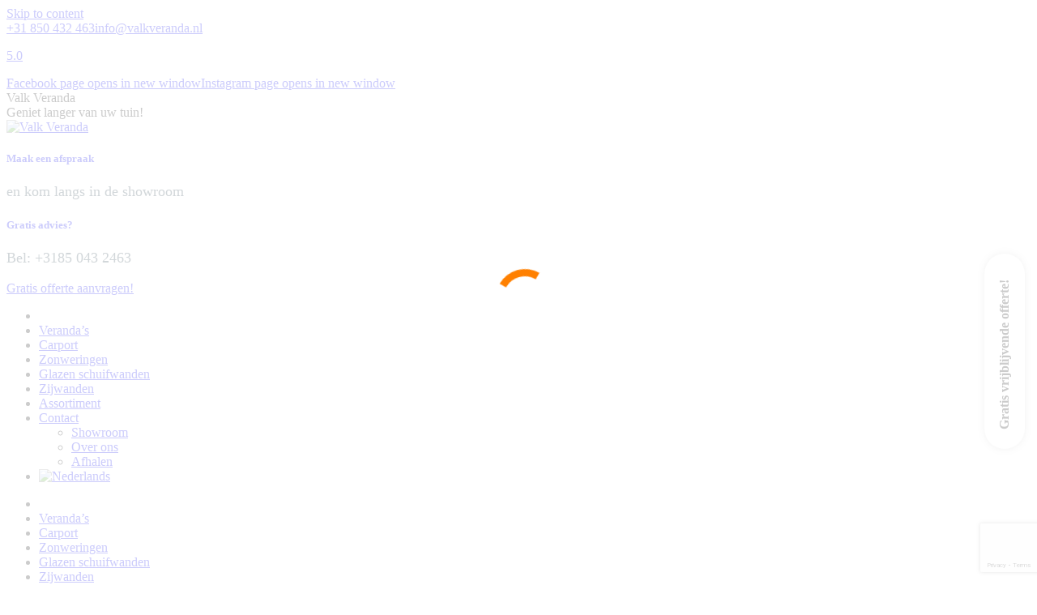

--- FILE ---
content_type: text/html; charset=UTF-8
request_url: https://valkveranda.nl/glazen-schuifwand-offerte/
body_size: 29551
content:
<!DOCTYPE html>
<!--[if !(IE 6) | !(IE 7) | !(IE 8)  ]><!--><html lang="nl-NL" class="no-js">
<!--<![endif]--><head><meta charset="UTF-8" /><meta name="viewport" content="width=device-width, initial-scale=1, maximum-scale=1, user-scalable=0"><meta name="theme-color" content="#3c5463"/><link rel="profile" href="https://gmpg.org/xfn/11" /><meta name='robots' content='index, follow, max-image-preview:large, max-snippet:-1, max-video-preview:-1' /><style>img:is([sizes="auto" i], [sizes^="auto," i]) { contain-intrinsic-size: 3000px 1500px }</style> <script data-cfasync="false" data-pagespeed-no-defer>var gtm4wp_datalayer_name = "dataLayer";
	var dataLayer = dataLayer || [];</script> <title>Glazen Schuifwand Configurator | Kies uw railsysteem</title><meta name="description" content="Stel uw glazen schuifwand samen met de configurator van Valk Veranda. Kies eenvoudig tussen 1-, 2- of 3-railsysteem." /><link rel="canonical" href="https://valkveranda.nl/glazen-schuifwand-offerte/" /><meta property="og:locale" content="nl_NL" /><meta property="og:type" content="article" /><meta property="og:title" content="Glazen Schuifwand Configurator | Kies uw railsysteem" /><meta property="og:description" content="Stel uw glazen schuifwand samen met de configurator van Valk Veranda. Kies eenvoudig tussen 1-, 2- of 3-railsysteem." /><meta property="og:url" content="https://valkveranda.nl/glazen-schuifwand-offerte/" /><meta property="og:site_name" content="Valk Veranda" /><meta property="article:publisher" content="https://www.facebook.com/valkveranda.nl/?locale=nl_NL" /><meta property="article:modified_time" content="2025-07-29T12:19:11+00:00" /><meta name="twitter:card" content="summary_large_image" /><meta name="twitter:label1" content="Geschatte leestijd" /><meta name="twitter:data1" content="1 minuut" /> <script type="application/ld+json" class="yoast-schema-graph">{"@context":"https://schema.org","@graph":[{"@type":"WebPage","@id":"https://valkveranda.nl/glazen-schuifwand-offerte/","url":"https://valkveranda.nl/glazen-schuifwand-offerte/","name":"Glazen Schuifwand Configurator | Kies uw railsysteem","isPartOf":{"@id":"https://valkveranda.nl/#website"},"datePublished":"2025-05-23T13:05:08+00:00","dateModified":"2025-07-29T12:19:11+00:00","description":"Stel uw glazen schuifwand samen met de configurator van Valk Veranda. Kies eenvoudig tussen 1-, 2- of 3-railsysteem.","breadcrumb":{"@id":"https://valkveranda.nl/glazen-schuifwand-offerte/#breadcrumb"},"inLanguage":"nl-NL","potentialAction":[{"@type":"ReadAction","target":["https://valkveranda.nl/glazen-schuifwand-offerte/"]}]},{"@type":"BreadcrumbList","@id":"https://valkveranda.nl/glazen-schuifwand-offerte/#breadcrumb","itemListElement":[{"@type":"ListItem","position":1,"name":"Home","item":"https://valkveranda.nl/"},{"@type":"ListItem","position":2,"name":"Glazen schuifwand configurator"}]},{"@type":"WebSite","@id":"https://valkveranda.nl/#website","url":"https://valkveranda.nl/","name":"Valk Veranda","description":"Geniet langer van uw tuin!","publisher":{"@id":"https://valkveranda.nl/#organization"},"potentialAction":[{"@type":"SearchAction","target":{"@type":"EntryPoint","urlTemplate":"https://valkveranda.nl/?s={search_term_string}"},"query-input":{"@type":"PropertyValueSpecification","valueRequired":true,"valueName":"search_term_string"}}],"inLanguage":"nl-NL"},{"@type":"Organization","@id":"https://valkveranda.nl/#organization","name":"Valk Veranda","url":"https://valkveranda.nl/","logo":{"@type":"ImageObject","inLanguage":"nl-NL","@id":"https://valkveranda.nl/#/schema/logo/image/","url":"https://valkveranda.nl/wp-content/uploads/2020/10/valk-veranda-02.png","contentUrl":"https://valkveranda.nl/wp-content/uploads/2020/10/valk-veranda-02.png","width":242,"height":51,"caption":"Valk Veranda"},"image":{"@id":"https://valkveranda.nl/#/schema/logo/image/"},"sameAs":["https://www.facebook.com/valkveranda.nl/?locale=nl_NL","https://www.instagram.co"]}]}</script> <link rel="alternate" type="application/rss+xml" title="Valk Veranda &raquo; feed" href="https://valkveranda.nl/feed/" /><link rel="alternate" type="application/rss+xml" title="Valk Veranda &raquo; reacties feed" href="https://valkveranda.nl/comments/feed/" /><link data-optimized="2" rel="stylesheet" href="https://valkveranda.nl/wp-content/litespeed/css/aa73b096cf02158b2fa84c0ef85203b9.css?ver=576bc" /><style id='wp-block-library-theme-inline-css'>.wp-block-audio :where(figcaption){color:#555;font-size:13px;text-align:center}.is-dark-theme .wp-block-audio :where(figcaption){color:#ffffffa6}.wp-block-audio{margin:0 0 1em}.wp-block-code{border:1px solid #ccc;border-radius:4px;font-family:Menlo,Consolas,monaco,monospace;padding:.8em 1em}.wp-block-embed :where(figcaption){color:#555;font-size:13px;text-align:center}.is-dark-theme .wp-block-embed :where(figcaption){color:#ffffffa6}.wp-block-embed{margin:0 0 1em}.blocks-gallery-caption{color:#555;font-size:13px;text-align:center}.is-dark-theme .blocks-gallery-caption{color:#ffffffa6}:root :where(.wp-block-image figcaption){color:#555;font-size:13px;text-align:center}.is-dark-theme :root :where(.wp-block-image figcaption){color:#ffffffa6}.wp-block-image{margin:0 0 1em}.wp-block-pullquote{border-bottom:4px solid;border-top:4px solid;color:currentColor;margin-bottom:1.75em}.wp-block-pullquote cite,.wp-block-pullquote footer,.wp-block-pullquote__citation{color:currentColor;font-size:.8125em;font-style:normal;text-transform:uppercase}.wp-block-quote{border-left:.25em solid;margin:0 0 1.75em;padding-left:1em}.wp-block-quote cite,.wp-block-quote footer{color:currentColor;font-size:.8125em;font-style:normal;position:relative}.wp-block-quote:where(.has-text-align-right){border-left:none;border-right:.25em solid;padding-left:0;padding-right:1em}.wp-block-quote:where(.has-text-align-center){border:none;padding-left:0}.wp-block-quote.is-large,.wp-block-quote.is-style-large,.wp-block-quote:where(.is-style-plain){border:none}.wp-block-search .wp-block-search__label{font-weight:700}.wp-block-search__button{border:1px solid #ccc;padding:.375em .625em}:where(.wp-block-group.has-background){padding:1.25em 2.375em}.wp-block-separator.has-css-opacity{opacity:.4}.wp-block-separator{border:none;border-bottom:2px solid;margin-left:auto;margin-right:auto}.wp-block-separator.has-alpha-channel-opacity{opacity:1}.wp-block-separator:not(.is-style-wide):not(.is-style-dots){width:100px}.wp-block-separator.has-background:not(.is-style-dots){border-bottom:none;height:1px}.wp-block-separator.has-background:not(.is-style-wide):not(.is-style-dots){height:2px}.wp-block-table{margin:0 0 1em}.wp-block-table td,.wp-block-table th{word-break:normal}.wp-block-table :where(figcaption){color:#555;font-size:13px;text-align:center}.is-dark-theme .wp-block-table :where(figcaption){color:#ffffffa6}.wp-block-video :where(figcaption){color:#555;font-size:13px;text-align:center}.is-dark-theme .wp-block-video :where(figcaption){color:#ffffffa6}.wp-block-video{margin:0 0 1em}:root :where(.wp-block-template-part.has-background){margin-bottom:0;margin-top:0;padding:1.25em 2.375em}</style><style id='classic-theme-styles-inline-css'>/*! This file is auto-generated */
.wp-block-button__link{color:#fff;background-color:#32373c;border-radius:9999px;box-shadow:none;text-decoration:none;padding:calc(.667em + 2px) calc(1.333em + 2px);font-size:1.125em}.wp-block-file__button{background:#32373c;color:#fff;text-decoration:none}</style><style id='global-styles-inline-css'>:root{--wp--preset--aspect-ratio--square: 1;--wp--preset--aspect-ratio--4-3: 4/3;--wp--preset--aspect-ratio--3-4: 3/4;--wp--preset--aspect-ratio--3-2: 3/2;--wp--preset--aspect-ratio--2-3: 2/3;--wp--preset--aspect-ratio--16-9: 16/9;--wp--preset--aspect-ratio--9-16: 9/16;--wp--preset--color--black: #000000;--wp--preset--color--cyan-bluish-gray: #abb8c3;--wp--preset--color--white: #FFF;--wp--preset--color--pale-pink: #f78da7;--wp--preset--color--vivid-red: #cf2e2e;--wp--preset--color--luminous-vivid-orange: #ff6900;--wp--preset--color--luminous-vivid-amber: #fcb900;--wp--preset--color--light-green-cyan: #7bdcb5;--wp--preset--color--vivid-green-cyan: #00d084;--wp--preset--color--pale-cyan-blue: #8ed1fc;--wp--preset--color--vivid-cyan-blue: #0693e3;--wp--preset--color--vivid-purple: #9b51e0;--wp--preset--color--accent: #3c5463;--wp--preset--color--dark-gray: #111;--wp--preset--color--light-gray: #767676;--wp--preset--gradient--vivid-cyan-blue-to-vivid-purple: linear-gradient(135deg,rgba(6,147,227,1) 0%,rgb(155,81,224) 100%);--wp--preset--gradient--light-green-cyan-to-vivid-green-cyan: linear-gradient(135deg,rgb(122,220,180) 0%,rgb(0,208,130) 100%);--wp--preset--gradient--luminous-vivid-amber-to-luminous-vivid-orange: linear-gradient(135deg,rgba(252,185,0,1) 0%,rgba(255,105,0,1) 100%);--wp--preset--gradient--luminous-vivid-orange-to-vivid-red: linear-gradient(135deg,rgba(255,105,0,1) 0%,rgb(207,46,46) 100%);--wp--preset--gradient--very-light-gray-to-cyan-bluish-gray: linear-gradient(135deg,rgb(238,238,238) 0%,rgb(169,184,195) 100%);--wp--preset--gradient--cool-to-warm-spectrum: linear-gradient(135deg,rgb(74,234,220) 0%,rgb(151,120,209) 20%,rgb(207,42,186) 40%,rgb(238,44,130) 60%,rgb(251,105,98) 80%,rgb(254,248,76) 100%);--wp--preset--gradient--blush-light-purple: linear-gradient(135deg,rgb(255,206,236) 0%,rgb(152,150,240) 100%);--wp--preset--gradient--blush-bordeaux: linear-gradient(135deg,rgb(254,205,165) 0%,rgb(254,45,45) 50%,rgb(107,0,62) 100%);--wp--preset--gradient--luminous-dusk: linear-gradient(135deg,rgb(255,203,112) 0%,rgb(199,81,192) 50%,rgb(65,88,208) 100%);--wp--preset--gradient--pale-ocean: linear-gradient(135deg,rgb(255,245,203) 0%,rgb(182,227,212) 50%,rgb(51,167,181) 100%);--wp--preset--gradient--electric-grass: linear-gradient(135deg,rgb(202,248,128) 0%,rgb(113,206,126) 100%);--wp--preset--gradient--midnight: linear-gradient(135deg,rgb(2,3,129) 0%,rgb(40,116,252) 100%);--wp--preset--font-size--small: 13px;--wp--preset--font-size--medium: 20px;--wp--preset--font-size--large: 36px;--wp--preset--font-size--x-large: 42px;--wp--preset--spacing--20: 0.44rem;--wp--preset--spacing--30: 0.67rem;--wp--preset--spacing--40: 1rem;--wp--preset--spacing--50: 1.5rem;--wp--preset--spacing--60: 2.25rem;--wp--preset--spacing--70: 3.38rem;--wp--preset--spacing--80: 5.06rem;--wp--preset--shadow--natural: 6px 6px 9px rgba(0, 0, 0, 0.2);--wp--preset--shadow--deep: 12px 12px 50px rgba(0, 0, 0, 0.4);--wp--preset--shadow--sharp: 6px 6px 0px rgba(0, 0, 0, 0.2);--wp--preset--shadow--outlined: 6px 6px 0px -3px rgba(255, 255, 255, 1), 6px 6px rgba(0, 0, 0, 1);--wp--preset--shadow--crisp: 6px 6px 0px rgba(0, 0, 0, 1);}:where(.is-layout-flex){gap: 0.5em;}:where(.is-layout-grid){gap: 0.5em;}body .is-layout-flex{display: flex;}.is-layout-flex{flex-wrap: wrap;align-items: center;}.is-layout-flex > :is(*, div){margin: 0;}body .is-layout-grid{display: grid;}.is-layout-grid > :is(*, div){margin: 0;}:where(.wp-block-columns.is-layout-flex){gap: 2em;}:where(.wp-block-columns.is-layout-grid){gap: 2em;}:where(.wp-block-post-template.is-layout-flex){gap: 1.25em;}:where(.wp-block-post-template.is-layout-grid){gap: 1.25em;}.has-black-color{color: var(--wp--preset--color--black) !important;}.has-cyan-bluish-gray-color{color: var(--wp--preset--color--cyan-bluish-gray) !important;}.has-white-color{color: var(--wp--preset--color--white) !important;}.has-pale-pink-color{color: var(--wp--preset--color--pale-pink) !important;}.has-vivid-red-color{color: var(--wp--preset--color--vivid-red) !important;}.has-luminous-vivid-orange-color{color: var(--wp--preset--color--luminous-vivid-orange) !important;}.has-luminous-vivid-amber-color{color: var(--wp--preset--color--luminous-vivid-amber) !important;}.has-light-green-cyan-color{color: var(--wp--preset--color--light-green-cyan) !important;}.has-vivid-green-cyan-color{color: var(--wp--preset--color--vivid-green-cyan) !important;}.has-pale-cyan-blue-color{color: var(--wp--preset--color--pale-cyan-blue) !important;}.has-vivid-cyan-blue-color{color: var(--wp--preset--color--vivid-cyan-blue) !important;}.has-vivid-purple-color{color: var(--wp--preset--color--vivid-purple) !important;}.has-black-background-color{background-color: var(--wp--preset--color--black) !important;}.has-cyan-bluish-gray-background-color{background-color: var(--wp--preset--color--cyan-bluish-gray) !important;}.has-white-background-color{background-color: var(--wp--preset--color--white) !important;}.has-pale-pink-background-color{background-color: var(--wp--preset--color--pale-pink) !important;}.has-vivid-red-background-color{background-color: var(--wp--preset--color--vivid-red) !important;}.has-luminous-vivid-orange-background-color{background-color: var(--wp--preset--color--luminous-vivid-orange) !important;}.has-luminous-vivid-amber-background-color{background-color: var(--wp--preset--color--luminous-vivid-amber) !important;}.has-light-green-cyan-background-color{background-color: var(--wp--preset--color--light-green-cyan) !important;}.has-vivid-green-cyan-background-color{background-color: var(--wp--preset--color--vivid-green-cyan) !important;}.has-pale-cyan-blue-background-color{background-color: var(--wp--preset--color--pale-cyan-blue) !important;}.has-vivid-cyan-blue-background-color{background-color: var(--wp--preset--color--vivid-cyan-blue) !important;}.has-vivid-purple-background-color{background-color: var(--wp--preset--color--vivid-purple) !important;}.has-black-border-color{border-color: var(--wp--preset--color--black) !important;}.has-cyan-bluish-gray-border-color{border-color: var(--wp--preset--color--cyan-bluish-gray) !important;}.has-white-border-color{border-color: var(--wp--preset--color--white) !important;}.has-pale-pink-border-color{border-color: var(--wp--preset--color--pale-pink) !important;}.has-vivid-red-border-color{border-color: var(--wp--preset--color--vivid-red) !important;}.has-luminous-vivid-orange-border-color{border-color: var(--wp--preset--color--luminous-vivid-orange) !important;}.has-luminous-vivid-amber-border-color{border-color: var(--wp--preset--color--luminous-vivid-amber) !important;}.has-light-green-cyan-border-color{border-color: var(--wp--preset--color--light-green-cyan) !important;}.has-vivid-green-cyan-border-color{border-color: var(--wp--preset--color--vivid-green-cyan) !important;}.has-pale-cyan-blue-border-color{border-color: var(--wp--preset--color--pale-cyan-blue) !important;}.has-vivid-cyan-blue-border-color{border-color: var(--wp--preset--color--vivid-cyan-blue) !important;}.has-vivid-purple-border-color{border-color: var(--wp--preset--color--vivid-purple) !important;}.has-vivid-cyan-blue-to-vivid-purple-gradient-background{background: var(--wp--preset--gradient--vivid-cyan-blue-to-vivid-purple) !important;}.has-light-green-cyan-to-vivid-green-cyan-gradient-background{background: var(--wp--preset--gradient--light-green-cyan-to-vivid-green-cyan) !important;}.has-luminous-vivid-amber-to-luminous-vivid-orange-gradient-background{background: var(--wp--preset--gradient--luminous-vivid-amber-to-luminous-vivid-orange) !important;}.has-luminous-vivid-orange-to-vivid-red-gradient-background{background: var(--wp--preset--gradient--luminous-vivid-orange-to-vivid-red) !important;}.has-very-light-gray-to-cyan-bluish-gray-gradient-background{background: var(--wp--preset--gradient--very-light-gray-to-cyan-bluish-gray) !important;}.has-cool-to-warm-spectrum-gradient-background{background: var(--wp--preset--gradient--cool-to-warm-spectrum) !important;}.has-blush-light-purple-gradient-background{background: var(--wp--preset--gradient--blush-light-purple) !important;}.has-blush-bordeaux-gradient-background{background: var(--wp--preset--gradient--blush-bordeaux) !important;}.has-luminous-dusk-gradient-background{background: var(--wp--preset--gradient--luminous-dusk) !important;}.has-pale-ocean-gradient-background{background: var(--wp--preset--gradient--pale-ocean) !important;}.has-electric-grass-gradient-background{background: var(--wp--preset--gradient--electric-grass) !important;}.has-midnight-gradient-background{background: var(--wp--preset--gradient--midnight) !important;}.has-small-font-size{font-size: var(--wp--preset--font-size--small) !important;}.has-medium-font-size{font-size: var(--wp--preset--font-size--medium) !important;}.has-large-font-size{font-size: var(--wp--preset--font-size--large) !important;}.has-x-large-font-size{font-size: var(--wp--preset--font-size--x-large) !important;}
:where(.wp-block-post-template.is-layout-flex){gap: 1.25em;}:where(.wp-block-post-template.is-layout-grid){gap: 1.25em;}
:where(.wp-block-columns.is-layout-flex){gap: 2em;}:where(.wp-block-columns.is-layout-grid){gap: 2em;}
:root :where(.wp-block-pullquote){font-size: 1.5em;line-height: 1.6;}</style><style id='dt-main-inline-css'>body #load {
  display: block;
  height: 100%;
  overflow: hidden;
  position: fixed;
  width: 100%;
  z-index: 9901;
  opacity: 1;
  visibility: visible;
  transition: all .35s ease-out;
}
.load-wrap {
  width: 100%;
  height: 100%;
  background-position: center center;
  background-repeat: no-repeat;
  text-align: center;
  display: -ms-flexbox;
  display: -ms-flex;
  display: flex;
  -ms-align-items: center;
  -ms-flex-align: center;
  align-items: center;
  -ms-flex-flow: column wrap;
  flex-flow: column wrap;
  -ms-flex-pack: center;
  -ms-justify-content: center;
  justify-content: center;
}
.load-wrap > svg {
  position: absolute;
  top: 50%;
  left: 50%;
  transform: translate(-50%,-50%);
}
#load {
  background: var(--the7-elementor-beautiful-loading-bg,rgba(255,255,255,0.8));
  --the7-beautiful-spinner-color2: var(--the7-beautiful-spinner-color,#ff8000);
}</style> <script src="https://valkveranda.nl/wp-includes/js/jquery/jquery.min.js?ver=3.7.1" id="jquery-core-js"></script> <script data-optimized="1" src="https://valkveranda.nl/wp-content/litespeed/js/33fc3fb7327024fefa14ef5814cfd309.js?ver=de21d" id="jquery-migrate-js" defer data-deferred="1"></script> <script id="wpml-cookie-js-extra" src="[data-uri]" defer></script> <script data-optimized="1" src="https://valkveranda.nl/wp-content/litespeed/js/e6ded55ce06949e4402a99b85ce0ab05.js?ver=caffe" id="wpml-cookie-js" defer data-wp-strategy="defer"></script> <script data-optimized="1" src="https://valkveranda.nl/wp-content/litespeed/js/ce23d5640b66bd2a58fd3349c73edf7f.js?ver=2d0f7" id="burst-timeme-js" defer data-deferred="1"></script> <script data-optimized="1" src="https://valkveranda.nl/wp-content/litespeed/js/8bd415c32a5cad0eb11164e90dc83cd2.js?ver=56e93" id="burst-js" defer data-deferred="1"></script> <script data-optimized="1" src="https://valkveranda.nl/wp-content/litespeed/js/9fa474c3baf9eaf151789cc8a1c57dd9.js?ver=22cf2" id="cf7-swatches-js" defer data-deferred="1"></script> <script id="brb-public-main-js-js-extra" src="[data-uri]" defer></script> <script data-optimized="1" defer="defer" src="https://valkveranda.nl/wp-content/litespeed/js/18e54b6b39d43c7f8e9766bf7d04ff57.js?ver=49106" id="brb-public-main-js-js"></script> <script id="dt-above-fold-js-extra" src="[data-uri]" defer></script> <script data-optimized="1" src="https://valkveranda.nl/wp-content/litespeed/js/303383a272c2c17e274f32294073eceb.js?ver=635d9" id="dt-above-fold-js" defer data-deferred="1"></script> <script data-optimized="1" src="https://valkveranda.nl/wp-content/litespeed/js/f7dbcd58dd05d604337fd3aa215133c3.js?ver=0429d" id="ultimate-vc-addons-params-js" defer data-deferred="1"></script> <script data-optimized="1" src="https://valkveranda.nl/wp-content/litespeed/js/c49f5894326fd86b7da536a889ff43b9.js?ver=568f5" id="cf7_multistep-js" defer data-deferred="1"></script> <script></script><link rel="https://api.w.org/" href="https://valkveranda.nl/wp-json/" /><link rel="alternate" title="JSON" type="application/json" href="https://valkveranda.nl/wp-json/wp/v2/pages/23580" /><link rel="EditURI" type="application/rsd+xml" title="RSD" href="https://valkveranda.nl/xmlrpc.php?rsd" /><meta name="generator" content="WordPress 6.8.3" /><link rel='shortlink' href='https://valkveranda.nl/?p=23580' /><link rel="alternate" title="oEmbed (JSON)" type="application/json+oembed" href="https://valkveranda.nl/wp-json/oembed/1.0/embed?url=https%3A%2F%2Fvalkveranda.nl%2Fglazen-schuifwand-offerte%2F" /><link rel="alternate" title="oEmbed (XML)" type="text/xml+oembed" href="https://valkveranda.nl/wp-json/oembed/1.0/embed?url=https%3A%2F%2Fvalkveranda.nl%2Fglazen-schuifwand-offerte%2F&#038;format=xml" /><meta name="generator" content="WPML ver:4.8.6 stt:37,1,3;" /> <script type="text/plain" data-service="facebook" data-category="marketing">!function(f,b,e,v,n,t,s)
{if(f.fbq)return;n=f.fbq=function(){n.callMethod?
n.callMethod.apply(n,arguments):n.queue.push(arguments)};
if(!f._fbq)f._fbq=n;n.push=n;n.loaded=!0;n.version='2.0';
n.queue=[];t=b.createElement(e);t.async=!0;
t.src=v;s=b.getElementsByTagName(e)[0];
s.parentNode.insertBefore(t,s)}(window, document,'script',
'https://connect.facebook.net/en_US/fbevents.js');
fbq('init', '192390397240786');
fbq('track', 'PageView');</script> <noscript><img height="1" width="1" style="display:none"
src="https://www.facebook.com/tr?id=541102247650615&ev=PageView&noscript=1"
/></noscript><meta name="facebook-domain-verification" content="jf938w0jzd8t4cj374gj4ra7kzbrmh" /> <script async defer
src="https://maps.googleapis.com/maps/api/js?key=AIzaSyDsQNst6L2cNJmlEVtoilsv16kWttvdRII&callback=initMap"></script> 
<style>.cmplz-hidden {
					display: none !important;
				}</style>
 <script data-cfasync="false" data-pagespeed-no-defer>var dataLayer_content = {"pagePostType":"page","pagePostType2":"single-page","pagePostAuthor":"WebWings"};
	dataLayer.push( dataLayer_content );</script> <script data-cfasync="false" data-pagespeed-no-defer>console.warn && console.warn("[GTM4WP] Google Tag Manager container code placement set to OFF !!!");
	console.warn && console.warn("[GTM4WP] Data layer codes are active but GTM container must be loaded using custom coding !!!");</script> <link rel="llms-sitemap" href="https://valkveranda.nl/llms.txt" /><meta name="generator" content="Powered by WPBakery Page Builder - drag and drop page builder for WordPress."/><style data-type="vc_custom-css">.shadowbox .vc_column-inner {
box-shadow: 0 5px 30px rgba(0,0,0,.1);
}

.wpb_single_image img {border-radius: 15px 15px 0 0!important;}
.scrollbutton {width:155px}</style><script type="text/javascript" id="the7-loader-script" src="[data-uri]" defer></script> <link rel="icon" href="https://valkveranda.nl/wp-content/uploads/2020/10/valk-05.png" type="image/png" sizes="16x16"/><link rel="icon" href="https://valkveranda.nl/wp-content/uploads/2020/10/valk-05.png" type="image/png" sizes="32x32"/><noscript><style>.wpb_animate_when_almost_visible { opacity: 1; }</style></noscript> <script src="https://www.googletagmanager.com/gtag/js?id=UA-106022317-22" defer data-deferred="1"></script> <script src="[data-uri]" defer></script>  <script src="https://www.googletagmanager.com/gtag/js?id=G-D8PDZZJRKE" defer data-deferred="1"></script> <script src="[data-uri]" defer></script><style id='the7-custom-inline-css' type='text/css'>.footer a {color:white!important;}

.menu li, .qts-lang-menu li, .widget_pages li {
	padding: 0px!important;
	margin-top:0px!important;
	margin-bottom:0px!important;
}

.ui-state-default{ 
background:none ! important; background-color: #3c5463 !important; color: white !important;
}

.ui-state-active{ border:none !important;
background:none ! important; background-color: #3c5463 !important; color: white !important;
}

.ui-state-hover{
background:none ! important; background-color: #3c5463 !important; color: white !important;
}

.addontoggelercustom a {background-color: #3c5463 !important; padding:10px; text-decoration: none !important; color: white !important;}

.ui-state-hover .ui-icon{background-image: url("images/ui-icons_222222_256x240.png") !important;}


.ui-state-hover .ui-icon {background-image: url("images/ui-icons_222222_256x240.png") !important;}


.ui-icon{background-image: url("images/ui-icons_222222_256x240.png") !important;}

.content  ul {list-style:none!important;}

/*testcode*/
.addontoggelercustom a {
	box-shadow: 0px 2px 0px 0px #3091c0;
	background-color: #43b4ea!important;
}

/*remove WP bakery bug p*/
p:empty {
    display: none;
}

@media only screen and (max-width: 600px) {
  .emptyspacemobile {
	max-height:50px!important;
}
}


.wpml-ls-slot-67 li:not(.dt-mega-menu) .sub-nav {
	width:25px!important;
}


/* Bram Whatsapp Widget */
.floating-bar {
    display: block;
    background:#fff;
    box-shadow: 0 0 9px rgb(0 0 0 / 25%);
		border-radius:35px;
    position: fixed;
		padding:1em 2em 1em 1.5em;
    top: 40%;
    right: 2.5em;
    z-index: 80;
    transform: rotate( 
-90deg
 ) translateX(-0%) translateY(0);
    transform-origin: right;
    white-space: nowrap;
		transition:all .3s ease;
}

.floating-bar-inner {
    text-decoration: none;
    color: #000;
    font-weight: 800;
    display: flex;
    justify-content: space-between;
    align-items: center;
}
.floating-bar-inner:hover {
    color: #ec6719;
}

.floating-bar-inner img {
    margin-right: 10px;
    width: 25px;
}

.floating-bar:hover {
    transform: rotate(
-90deg
) scale(1.1) translateX(3%);
}
.scroll-top.on{
	display:none;
}

@media only screen and (max-width: 600px) {
  .floating-bar {
		display: none;}
}

.configuratieveld {
	padding:25px;
	background-color:#f7f7f7;
}
/*opmaak product radio*/
.radiowidth {margin-right:25px}

.price {display:none;}

ul.cart_list.product_list_widget .variation {
    display: none;
}




.afmetingenafbeelding img{
	  object-fit: contain;
    object-position: 0% 50%;
}</style></head><body data-cmplz=1 id="the7-body" class="wp-singular page-template-default page page-id-23580 wp-embed-responsive wp-theme-dt-the7 wp-child-theme-dt-the7-child title-off dt-responsive-on right-mobile-menu-close-icon ouside-menu-close-icon mobile-hamburger-close-bg-enable mobile-hamburger-close-bg-hover-enable  fade-medium-mobile-menu-close-icon fade-small-menu-close-icon srcset-enabled btn-flat custom-btn-color custom-btn-hover-color phantom-slide phantom-shadow-decoration phantom-custom-logo-on sticky-mobile-header top-header first-switch-logo-left first-switch-menu-right second-switch-logo-left second-switch-menu-right right-mobile-menu layzr-loading-on inline-message-style the7-ver-12.6.0 dt-fa-compatibility wpb-js-composer js-comp-ver-8.7.2 vc_responsive" data-burst_id="23580" data-burst_type="page"><div id="load" class="ring-loader"><div class="load-wrap"><style type="text/css">.the7-spinner {
        width: 72px;
        height: 72px;
        position: relative;
    }
    .the7-spinner > div {
        border-radius: 50%;
        width: 9px;
        left: 0;
        box-sizing: border-box;
        display: block;
        position: absolute;
        border: 9px solid #fff;
        width: 72px;
        height: 72px;
    }
    .the7-spinner-ring-bg{
        opacity: 0.25;
    }
    div.the7-spinner-ring {
        animation: spinner-animation 0.8s cubic-bezier(1, 1, 1, 1) infinite;
        border-color:var(--the7-beautiful-spinner-color2) transparent transparent transparent;
    }

    @keyframes spinner-animation{
        from{
            transform: rotate(0deg);
        }
        to {
            transform: rotate(360deg);
        }
    }</style><div class="the7-spinner"><div class="the7-spinner-ring-bg"></div><div class="the7-spinner-ring"></div></div></div></div><div id="page" >
<a class="skip-link screen-reader-text" href="#content">Skip to content</a><div class="masthead classic-header justify full-width-line widgets full-height dividers surround shadow-decoration shadow-mobile-header-decoration small-mobile-menu-icon mobile-menu-icon-bg-on mobile-menu-icon-hover-bg-on dt-parent-menu-clickable show-sub-menu-on-hover"  role="banner"><div class="top-bar top-bar-line-hide"><div class="top-bar-bg" ></div><div class="left-widgets mini-widgets"><a href="tel:+31850432463" class="mini-contacts phone show-on-desktop in-top-bar-left hide-on-second-switch"><i class="fa-fw the7-mw-icon-phone-bold"></i>+31 850 432 463</a><a href="mailto:info@valkveranda.nl" class="mini-contacts email show-on-desktop in-top-bar-left hide-on-second-switch"><i class="fa-fw the7-mw-icon-mail-bold"></i>info@valkveranda.nl</a></div><div class="right-widgets mini-widgets"><div class="text-area show-on-desktop in-top-bar-right in-menu-second-switch"><p><a href="https://www.google.com/search?sa=X&sca_esv=ef12aeaa4e0d65bc&tbm=lcl&sxsrf=ADLYWILBGDpPASNtdq0RaWzyOgKWGqfzYg:1737539988325&q=Valk+Veranda+Reviews&rflfq=1&num=20&stick=H4sIAAAAAAAAAONgkxIxNDa1MDUyNjc2MTQzMjM2NjAytNjAyPiKUSQsMSdbISy1KDEvJVEhKLUsM7W8eBErVmEAUU0FMEkAAAA&rldimm=13585237341626330218&hl=nl-NL&ved=2ahUKEwin1qXuiImLAxVg_rsIHfBdBaIQ9fQKegQIVRAF&biw=1920&bih=919&dpr=1#lkt=LocalPoiReviews" target="_ blank"></p><div class="rpi" style="" data-id="18996" data-opts='{&quot;layout&quot;:&quot;temp&quot;,&quot;style_style&quot;:&quot;1&quot;,&quot;style_stars&quot;:&quot;1&quot;,&quot;style_ava&quot;:&quot;1&quot;,&quot;head_logo&quot;:&quot;1&quot;,&quot;style_logo&quot;:&quot;1&quot;,&quot;pagination&quot;:&quot;&quot;,&quot;text_size&quot;:&quot;&quot;,&quot;hide_avatar&quot;:&quot;&quot;,&quot;hide_name&quot;:&quot;&quot;,&quot;disable_review_time&quot;:&quot;&quot;,&quot;disable_user_link&quot;:&quot;&quot;,&quot;disable_google_link&quot;:false,&quot;open_link&quot;:&quot;1&quot;,&quot;nofollow_link&quot;:&quot;1&quot;,&quot;lazy_load_img&quot;:&quot;1&quot;,&quot;time_format&quot;:&quot;&quot;,&quot;breakpoints&quot;:&quot;&quot;,&quot;ajax_load&quot;:false,&quot;v2&quot;:false,&quot;trans&quot;:{&quot;read more&quot;:&quot;lees meer&quot;,&quot;review us on&quot;:&quot;beoordeel ons op&quot;,&quot;See all reviews&quot;:&quot;Bekijk alle recensies&quot;,&quot;More reviews&quot;:&quot;Volgende Recensies&quot;,&quot;Response from the owner&quot;:&quot;Reactie van de eigenaar&quot;}}' data-exec=""><div class="rpi-header" data-temp='%3Cspan%20class%3D%22rplg-rating%22%20style%3D%22font%3A500%2013px%20%2F%2020px%20%22Montserrat%22%2C%20Helvetica%2C%20Arial%2C%20Verdana%2C%20sans-serif!important%22%3E%3Cspan%20class%3D%22rating%22%3E%20%20%7B%7Brating%7D%7D%20%3C%2Fspan%3E%20%7B%7Bstars%7D%7D%0A%3C%2Fspan%3E%20'><span class="rplg-rating" style="font:500 13px / 20px "Montserrat", Helvetica, Arial, Verdana, sans-serif!important"><span class="rating">5.0</span></p><div class="rpi-stars"><span class="rpi-star"></span><span class="rpi-star"></span><span class="rpi-star"></span><span class="rpi-star"></span><span class="rpi-star"></span></div><p></span></div><p><span class="rpi-hide" style="display:none"></p><style>.rpi-stars[data-rating]::before,.rpi-star:first-child[data-rating]::before{content:attr(data-rating);color:var(--rating-color,var(--star-color));font-size:var(--head-grade-fs);font-weight:var(--head-grade-weight,900)}.rpi button{all:revert!important;margin:0!important;padding:0!important;box-shadow:none!important;border-radius:0!important;line-height:1!important;font:inherit!important;color:inherit!important;text-align:center!important;cursor:pointer!important;border:0!important;background:0 0!important;appearance:none!important;-webkit-appearance:none!important;user-select:none!important}.rpi button:focus{outline:0!important}.rpi button:focus-visible{outline:currentColor solid 2px!important;outline-offset:2px!important}.rpi .rpi-ltgt{position:var(--slider-ltgt-position,absolute)!important;padding:.5rem!important;z-index:1!important;border:0 solid #e5e7eb!important;border-radius:9999px!important;border:var(--slider-ltgt-border-width,0) solid var(--slider-ltgt-border-color,#f3f3f3)!important;background-color:var(--slider-ltgt-bg,rgb(255 255 255 / 1))!important;box-shadow:var(--slider-ltgt-shadow)!important;transition:background-color .2s ease-in-out!important}.rpi .rpi-ltgt:hover{background-color:var(--slider-ltgt-bg,rgb(249 250 251 / 1))!important}.rpi .rpi-ltgt.rpi-slider-prev{left:0!important;margin-left:calc(-1 * (2 * var(--slider-ltgt-border-width,0px) + var(--slider-btn))/ 2)!important}.rpi .rpi-ltgt.rpi-slider-next{right:0!important;margin-right:calc(-1 * (2 * var(--slider-ltgt-border-width,0px) + var(--slider-btn))/ 2)!important}.rpi-dots .rpi-dot{display:inline-block!important;width:var(--slider-dot-size)!important;height:var(--slider-dot-size)!important;margin:0!important;padding:0!important;opacity:.4!important;vertical-align:middle!important;flex:1 0 auto!important;transform:scale(.6)!important;scroll-snap-align:center!important;border-radius:20px!important;background-color:var(--slider-dot-color,#999)!important}.rpi-dots .rpi-dot:hover{opacity:1!important}.rpi-dots .rpi-dot.active{opacity:1!important;transform:scale(.95)!important;background-color:var(--slider-act-dot-color,#154fc1)!important}.rpi-dots .rpi-dot.s2{transform:scale(.85)!important}.rpi-dots .rpi-dot.s3{transform:scale(.75)!important}</style><p></span><img src="[data-uri]" alt="" onload="(function(el) { window.brb_vars=window.brb_vars||{ajaxurl:'https://valkveranda.nl/wp-admin/admin-ajax.php'}; var t = setInterval(function() {if (window.RichPlugins && !el.getAttribute('data-exec')) { let l = 'temp'; RichPlugins.init(el); clearInterval(t) }}, 200)})(this.closest('.rpi'))" width="1" height="1" style="display:none"></div><p></a></p></div><div class="soc-ico show-on-desktop in-top-bar-right in-top-bar disabled-bg custom-border border-on hover-disabled-bg hover-custom-border hover-border-on"><a title="Facebook page opens in new window" href="https://www.facebook.com/valkveranda.nl/" target="_blank" class="facebook"><span class="soc-font-icon"></span><span class="screen-reader-text">Facebook page opens in new window</span></a><a title="Instagram page opens in new window" href="https://www.instagram.com/valkveranda.nl/" target="_blank" class="instagram"><span class="soc-font-icon"></span><span class="screen-reader-text">Instagram page opens in new window</span></a></div></div></div><header class="header-bar"><div class="branding"><div id="site-title" class="assistive-text">Valk Veranda</div><div id="site-description" class="assistive-text">Geniet langer van uw tuin!</div>
<a class="" href="https://valkveranda.nl/"><img data-lazyloaded="1" src="[data-uri]" class=" preload-me" data-src="https://valkveranda.nl/wp-content/uploads/2020/10/valk-veranda-02.png" data-srcset="https://valkveranda.nl/wp-content/uploads/2020/10/valk-veranda-02.png 242w, https://valkveranda.nl/wp-content/uploads/2020/10/valk-veranda-02.png 242w" width="242" height="51" data-sizes="242px" alt="Valk Veranda" /><noscript><img class=" preload-me" src="https://valkveranda.nl/wp-content/uploads/2020/10/valk-veranda-02.png" srcset="https://valkveranda.nl/wp-content/uploads/2020/10/valk-veranda-02.png 242w, https://valkveranda.nl/wp-content/uploads/2020/10/valk-veranda-02.png 242w" width="242" height="51"   sizes="242px" alt="Valk Veranda" /></noscript></a><div class="mini-widgets"></div><div class="mini-widgets"><div class="text-area show-on-desktop in-menu-first-switch in-menu-second-switch"><div style="margin-right:25px;"><a href="/contact/" style="text-decoration:none;"></p><h5><i class="fa fa-calendar" style="color:#ec6719"></i> Maak een afspraak</h5><p></p><p style="color:#1c3544;font-size:18px;font-weight:normal;">en kom langs in de showroom</p></div></div><div class="text-area show-on-desktop in-menu-first-switch in-menu-second-switch"><div style="margin-right:25px"><a href="tel:+31850432463" style="text-decoration:none;"></p><h5><i class="fa fa-phone" style="color:#ec6719"></i> Gratis advies?</h5><p></p><p style="color:#1c3544;font-size:18px;font-weight:normal;">Bel: +3185 043 2463</p></div></div><a href="/offerte/" class="microwidget-btn mini-button header-elements-button-1 show-on-desktop near-logo-first-switch in-menu-second-switch microwidget-btn-bg-on microwidget-btn-hover-bg-on disable-animation-bg border-on hover-border-on btn-icon-align-right" ><span>Gratis offerte aanvragen!</span></a></div></div><nav class="navigation"><ul id="primary-menu" class="main-nav bg-outline-decoration hover-bg-decoration active-bg-decoration level-arrows-on outside-item-remove-margin"><li class="menu-item menu-item-type-custom menu-item-object-custom menu-item-home menu-item-15836 first depth-0"><a href='https://valkveranda.nl/' data-level='1'><span class="menu-item-text"><span class="menu-text"><i class="fas fa-home"></i></span></span></a></li><li class="menu-item menu-item-type-post_type menu-item-object-page menu-item-16273 depth-0"><a href='https://valkveranda.nl/veranda/' data-level='1'><span class="menu-item-text"><span class="menu-text">Veranda’s</span></span></a></li><li class="menu-item menu-item-type-post_type menu-item-object-page menu-item-16277 depth-0"><a href='https://valkveranda.nl/carport/' data-level='1'><span class="menu-item-text"><span class="menu-text">Carport</span></span></a></li><li class="menu-item menu-item-type-post_type menu-item-object-page menu-item-16276 depth-0"><a href='https://valkveranda.nl/zonweringen/' data-level='1'><span class="menu-item-text"><span class="menu-text">Zonweringen</span></span></a></li><li class="menu-item menu-item-type-post_type menu-item-object-page menu-item-16275 depth-0"><a href='https://valkveranda.nl/glazen-schuifwanden/' data-level='1'><span class="menu-item-text"><span class="menu-text">Glazen schuifwanden</span></span></a></li><li class="menu-item menu-item-type-post_type menu-item-object-page menu-item-16274 depth-0"><a href='https://valkveranda.nl/zijwanden-veranda/' data-level='1'><span class="menu-item-text"><span class="menu-text">Zijwanden</span></span></a></li><li class="menu-item menu-item-type-post_type menu-item-object-page menu-item-15834 depth-0"><a href='https://valkveranda.nl/assortiment/' data-level='1'><span class="menu-item-text"><span class="menu-text">Assortiment</span></span></a></li><li class="menu-item menu-item-type-post_type menu-item-object-page menu-item-has-children menu-item-15833 has-children depth-0"><a href='https://valkveranda.nl/contact/' data-level='1'><span class="menu-item-text"><span class="menu-text">Contact</span></span></a><ul class="sub-nav level-arrows-on"><li class="menu-item menu-item-type-post_type menu-item-object-page menu-item-18625 first depth-1"><a href='https://valkveranda.nl/showroom/' data-level='2'><span class="menu-item-text"><span class="menu-text">Showroom</span></span></a></li><li class="menu-item menu-item-type-post_type menu-item-object-page menu-item-15835 depth-1"><a href='https://valkveranda.nl/over-ons/' data-level='2'><span class="menu-item-text"><span class="menu-text">Over ons</span></span></a></li><li class="menu-item menu-item-type-post_type menu-item-object-page menu-item-16624 depth-1"><a href='https://valkveranda.nl/afhalen/' data-level='2'><span class="menu-item-text"><span class="menu-text">Afhalen</span></span></a></li></ul></li><li class="menu-item wpml-ls-slot-67 wpml-ls-item wpml-ls-item-nl wpml-ls-current-language wpml-ls-menu-item wpml-ls-first-item wpml-ls-last-item menu-item-type-wpml_ls_menu_item menu-item-object-wpml_ls_menu_item menu-item-wpml-ls-67-nl last depth-0"><a href='https://valkveranda.nl/glazen-schuifwand-offerte/' data-level='1' role='menuitem'><span class="menu-item-text"><span class="menu-text"><img data-lazyloaded="1" src="[data-uri]" width="18" height="12" class="wpml-ls-flag" data-src="https://valkveranda.nl/wp-content/plugins/sitepress-multilingual-cms/res/flags/nl.png"
alt="Nederlands"
/><noscript><img data-lazyloaded="1" src="[data-uri]" width="18" height="12" class="wpml-ls-flag" data-src="https://valkveranda.nl/wp-content/plugins/sitepress-multilingual-cms/res/flags/nl.png"
alt="Nederlands"
/><noscript><img width="18" height="12" class="wpml-ls-flag"
src="https://valkveranda.nl/wp-content/plugins/sitepress-multilingual-cms/res/flags/nl.png"
alt="Nederlands"
/></noscript></noscript></span></span></a></li></ul></nav></header></div><div role="navigation" aria-label="Main Menu" class="dt-mobile-header mobile-menu-show-divider"><div class="dt-close-mobile-menu-icon" aria-label="Close" role="button" tabindex="0"><div class="close-line-wrap"><span class="close-line"></span><span class="close-line"></span><span class="close-line"></span></div></div><ul id="mobile-menu" class="mobile-main-nav"><li class="menu-item menu-item-type-custom menu-item-object-custom menu-item-home menu-item-15836 first depth-0"><a href='https://valkveranda.nl/' data-level='1'><span class="menu-item-text"><span class="menu-text"><i class="fas fa-home"></i></span></span></a></li><li class="menu-item menu-item-type-post_type menu-item-object-page menu-item-16273 depth-0"><a href='https://valkveranda.nl/veranda/' data-level='1'><span class="menu-item-text"><span class="menu-text">Veranda’s</span></span></a></li><li class="menu-item menu-item-type-post_type menu-item-object-page menu-item-16277 depth-0"><a href='https://valkveranda.nl/carport/' data-level='1'><span class="menu-item-text"><span class="menu-text">Carport</span></span></a></li><li class="menu-item menu-item-type-post_type menu-item-object-page menu-item-16276 depth-0"><a href='https://valkveranda.nl/zonweringen/' data-level='1'><span class="menu-item-text"><span class="menu-text">Zonweringen</span></span></a></li><li class="menu-item menu-item-type-post_type menu-item-object-page menu-item-16275 depth-0"><a href='https://valkveranda.nl/glazen-schuifwanden/' data-level='1'><span class="menu-item-text"><span class="menu-text">Glazen schuifwanden</span></span></a></li><li class="menu-item menu-item-type-post_type menu-item-object-page menu-item-16274 depth-0"><a href='https://valkveranda.nl/zijwanden-veranda/' data-level='1'><span class="menu-item-text"><span class="menu-text">Zijwanden</span></span></a></li><li class="menu-item menu-item-type-post_type menu-item-object-page menu-item-15834 depth-0"><a href='https://valkveranda.nl/assortiment/' data-level='1'><span class="menu-item-text"><span class="menu-text">Assortiment</span></span></a></li><li class="menu-item menu-item-type-post_type menu-item-object-page menu-item-has-children menu-item-15833 has-children depth-0"><a href='https://valkveranda.nl/contact/' data-level='1'><span class="menu-item-text"><span class="menu-text">Contact</span></span></a><ul class="sub-nav level-arrows-on"><li class="menu-item menu-item-type-post_type menu-item-object-page menu-item-18625 first depth-1"><a href='https://valkveranda.nl/showroom/' data-level='2'><span class="menu-item-text"><span class="menu-text">Showroom</span></span></a></li><li class="menu-item menu-item-type-post_type menu-item-object-page menu-item-15835 depth-1"><a href='https://valkveranda.nl/over-ons/' data-level='2'><span class="menu-item-text"><span class="menu-text">Over ons</span></span></a></li><li class="menu-item menu-item-type-post_type menu-item-object-page menu-item-16624 depth-1"><a href='https://valkveranda.nl/afhalen/' data-level='2'><span class="menu-item-text"><span class="menu-text">Afhalen</span></span></a></li></ul></li><li class="menu-item wpml-ls-slot-67 wpml-ls-item wpml-ls-item-nl wpml-ls-current-language wpml-ls-menu-item wpml-ls-first-item wpml-ls-last-item menu-item-type-wpml_ls_menu_item menu-item-object-wpml_ls_menu_item menu-item-wpml-ls-67-nl last depth-0"><a href='https://valkveranda.nl/glazen-schuifwand-offerte/' data-level='1' role='menuitem'><span class="menu-item-text"><span class="menu-text"><img data-lazyloaded="1" src="[data-uri]" width="18" height="12" class="wpml-ls-flag" data-src="https://valkveranda.nl/wp-content/plugins/sitepress-multilingual-cms/res/flags/nl.png"
alt="Nederlands"
/><noscript><img data-lazyloaded="1" src="[data-uri]" width="18" height="12" class="wpml-ls-flag" data-src="https://valkveranda.nl/wp-content/plugins/sitepress-multilingual-cms/res/flags/nl.png"
alt="Nederlands"
/><noscript><img width="18" height="12" class="wpml-ls-flag"
src="https://valkveranda.nl/wp-content/plugins/sitepress-multilingual-cms/res/flags/nl.png"
alt="Nederlands"
/></noscript></noscript></span></span></a></li></ul><div class='mobile-mini-widgets-in-menu'></div></div><style id="the7-page-content-style">#main {
  padding-top: 0px;
  padding-bottom: 0px;
}
@media screen and (max-width: 778px) {
  #main {
    padding-top: 0px;
    padding-bottom: 0px;
  }
}</style><div id="main" class="sidebar-none sidebar-divider-off"><div class="main-gradient"></div><div class="wf-wrap"><div class="wf-container-main"><div id="content" class="content" role="main"><div class="wpb-content-wrapper"><div data-vc-full-width="true" data-vc-full-width-temp="true" data-vc-full-width-init="false" class="vc_row wpb_row vc_row-fluid"><div class="wpb_column vc_column_container vc_col-sm-12"><div class="vc_column-inner"><div class="wpb_wrapper"><div class="vc_empty_space  emptyspacemobile"   style="height: 75px"><span class="vc_empty_space_inner"></span></div></div></div></div></div><div class="vc_row-full-width vc_clearfix"></div><div class="upb_bg_img" data-ultimate-bg="url(https://valkveranda.nl/wp-content/uploads/2021/01/carport-onscherp.jpg)" data-image-id="id^16670|url^https://valk.web-wings.nl/wp-content/uploads/2021/01/carport-onscherp.jpg|caption^null|alt^carport onscherp|title^carport onscherp|description^null" data-ultimate-bg-style="vcpb-default" data-bg-img-repeat="repeat" data-bg-img-size="cover" data-bg-img-position="" data-parallx_sense="30" data-bg-override="0" data-bg_img_attach="scroll" data-upb-overlay-color="" data-upb-bg-animation="" data-fadeout="" data-bg-animation="left-animation" data-bg-animation-type="h" data-animation-repeat="repeat" data-fadeout-percentage="30" data-parallax-content="" data-parallax-content-sense="30" data-row-effect-mobile-disable="true" data-img-parallax-mobile-disable="true" data-rtl="false"  data-custom-vc-row=""  data-vc="8.7.2"  data-is_old_vc=""  data-theme-support=""   data-overlay="false" data-overlay-color="" data-overlay-pattern="" data-overlay-pattern-opacity="" data-overlay-pattern-size=""    ></div><div class="vc_row wpb_row vc_row-fluid"><div class="wpb_column vc_column_container vc_col-sm-12"><div class="vc_column-inner"><div class="wpb_wrapper"><div class="vc_empty_space"   style="height: 32px"><span class="vc_empty_space_inner"></span></div><div class="wpb_raw_code wpb_raw_html wpb_content_element" ><div class="wpb_wrapper">
<iframe src="https://directsamenstellen.nl/560fe2ec-da95-4bb9-9670-6b92014c3948/1" width="100%" height="500" style="border:none"></iframe></div></div><div class="vc_empty_space"   style="height: 32px"><span class="vc_empty_space_inner"></span></div></div></div></div></div></div></div></div></div></div><footer id="footer" class="footer solid-bg"><div class="wf-wrap"><div class="wf-container-footer"><div class="wf-container"><section id="text-2" class="widget widget_text wf-cell wf-1-3"><div class="widget-title">Contact</div><div class="textwidget"><i class="fas fa-envelope"></i><a style="text-decoration:none;" href="mailto:info@valkveranda.nl">  info@valkveranda.nl</a><br>
<i class="fa fa-phone"></i><a style="text-decoration:none;" href="tel:
0850432463"> 085 0432 463</a><br>
<i class="fab fa-whatsapp"></i><a style="text-decoration:none;" href="https://wa.me/31684707777">  0684707777</a><br>
<a href="https://maps.app.goo.gl/kCvi6Q26vTQuc1kx6" target="_blank"><i class="fas fa-city"></i> Dillenburgstraat 19, Eindhoven 5652AM</a><br><i class="fas fa-clock"></i>  Enkel op afspraak<br>
<a>KVK: 77602722 </a><br>
<a>BTW: NL861061226B01 </a><br><br>
<a href="/wp-content/uploads/2021/05/Algemene-voorwaarden-Valk-Veranda.pdf" target="_blank" rel="noopener noreferrer">Algemene voorwaarden</a>
<br>
<a href="/wp-content/uploads/2021/05/Privacybeleid-Valk-Veranda.pdf" target="_blank" rel="noopener noreferrer">Privacy verklaring</a><br>
<a href="/sitemap/">Sitemap</a><br>
<a href="/blogs/">Blogs</a><br></div></section><section id="nav_menu-2" class="widget widget_nav_menu wf-cell wf-1-3"><div class="widget-title">Valk Veranda</div><div class="menu-menu-footer-container"><ul id="menu-menu-footer" class="menu"><li id="menu-item-18417" class="menu-item menu-item-type-post_type menu-item-object-page menu-item-18417"><a href="https://valkveranda.nl/assortiment/">Assortiment</a></li><li id="menu-item-18418" class="menu-item menu-item-type-post_type menu-item-object-page menu-item-18418"><a href="https://valkveranda.nl/carport/">Carport</a></li><li id="menu-item-18420" class="menu-item menu-item-type-post_type menu-item-object-page menu-item-18420"><a href="https://valkveranda.nl/glazen-schuifwanden/">Glazen schuifwanden</a></li><li id="menu-item-18423" class="menu-item menu-item-type-post_type menu-item-object-page menu-item-18423"><a href="https://valkveranda.nl/schuifpuien-kozijnen-veranda/">Schuifpuien &#038; Kozijnen</a></li><li id="menu-item-18425" class="menu-item menu-item-type-post_type menu-item-object-page menu-item-18425"><a href="https://valkveranda.nl/veranda/">Veranda’s</a></li><li id="menu-item-18426" class="menu-item menu-item-type-post_type menu-item-object-page menu-item-18426"><a href="https://valkveranda.nl/zijwanden-veranda/">Zijwanden</a></li><li id="menu-item-18427" class="menu-item menu-item-type-post_type menu-item-object-page menu-item-18427"><a href="https://valkveranda.nl/zonweringen/">Zonweringen</a></li><li id="menu-item-23077" class="menu-item menu-item-type-post_type menu-item-object-page menu-item-23077"><a href="https://valkveranda.nl/terrasoverkapping/">Terrasoverkapping</a></li><li id="menu-item-18416" class="menu-item menu-item-type-post_type menu-item-object-page menu-item-18416"><a href="https://valkveranda.nl/afhalen/">Afhalen</a></li><li id="menu-item-18421" class="menu-item menu-item-type-post_type menu-item-object-page menu-item-18421"><a href="https://valkveranda.nl/montage-handleidingen/">Montage handleidingen</a></li><li id="menu-item-18422" class="menu-item menu-item-type-post_type menu-item-object-page menu-item-18422"><a href="https://valkveranda.nl/over-ons/">Over ons</a></li><li id="menu-item-18424" class="menu-item menu-item-type-post_type menu-item-object-page menu-item-18424"><a href="https://valkveranda.nl/showroom/">Showroom</a></li><li id="menu-item-18419" class="menu-item menu-item-type-post_type menu-item-object-page menu-item-18419"><a href="https://valkveranda.nl/contact/">Contact</a></li><li id="menu-item-22755" class="menu-item menu-item-type-custom menu-item-object-custom menu-item-22755"><a href="https://valkveranda.nl/cookiebeleid-eu/?cmplz_region_redirect=true">Cookiebeleid</a></li><li id="menu-item-23697" class="menu-item menu-item-type-taxonomy menu-item-object-category menu-item-23697"><a href="https://valkveranda.nl/category/veelgestelde-vragen/">Veelgestelde vragen</a></li></ul></div></section><section id="custom_html-2" class="widget_text widget widget_custom_html wf-cell wf-1-3"><div class="textwidget custom-html-widget"><div id="sb_instagram"  class="sbi sbi_mob_col_1 sbi_tab_col_2 sbi_col_3 sbi_disable_mobile" style="padding-bottom: 10px; width: 100%;"	 data-feedid="*1"  data-res="auto" data-cols="3" data-colsmobile="1" data-colstablet="2" data-num="6" data-nummobile="" data-item-padding="5"	 data-shortcode-atts="{}"  data-postid="23580" data-locatornonce="21182af29b" data-imageaspectratio="1:1" data-sbi-flags="favorLocal,gdpr"><div id="sbi_images"  style="gap: 10px;"><div class="sbi_item sbi_type_image sbi_new sbi_transition"
id="sbi_18045883652495430" data-date="1768377613"><div class="sbi_photo_wrap">
<a class="sbi_photo" href="https://www.instagram.com/p/DTe829ainYn/" target="_blank" rel="noopener nofollow"
data-full-res="https://scontent-fra3-1.cdninstagram.com/v/t39.30808-6/599929225_1532211077858364_6391613872147071583_n.jpg?stp=dst-jpg_e35_tt6&#038;_nc_cat=108&#038;ccb=7-5&#038;_nc_sid=18de74&#038;efg=eyJlZmdfdGFnIjoiRkVFRC5iZXN0X2ltYWdlX3VybGdlbi5DMyJ9&#038;_nc_ohc=n0cieP0cimMQ7kNvwGq4_gP&#038;_nc_oc=AdkWnQgVIRZWF2z8TW4YU5QNU5QN3TyaC6_v0QJavOMmX96sqvypIksUGG37La7v0IXrq-llSRp_Ri7WtvHl-NTv&#038;_nc_zt=23&#038;_nc_ht=scontent-fra3-1.cdninstagram.com&#038;edm=ANo9K5cEAAAA&#038;_nc_gid=PdEVIfN7ic785QlFaoZkng&#038;oh=00_Afp0opNB3eWAD9Hl3FUnU9RuVRMEx2MnlGnTPdSMZocsBg&#038;oe=696E9225"
data-img-src-set="{&quot;d&quot;:&quot;https:\/\/scontent-fra3-1.cdninstagram.com\/v\/t39.30808-6\/599929225_1532211077858364_6391613872147071583_n.jpg?stp=dst-jpg_e35_tt6&amp;_nc_cat=108&amp;ccb=7-5&amp;_nc_sid=18de74&amp;efg=eyJlZmdfdGFnIjoiRkVFRC5iZXN0X2ltYWdlX3VybGdlbi5DMyJ9&amp;_nc_ohc=n0cieP0cimMQ7kNvwGq4_gP&amp;_nc_oc=AdkWnQgVIRZWF2z8TW4YU5QNU5QN3TyaC6_v0QJavOMmX96sqvypIksUGG37La7v0IXrq-llSRp_Ri7WtvHl-NTv&amp;_nc_zt=23&amp;_nc_ht=scontent-fra3-1.cdninstagram.com&amp;edm=ANo9K5cEAAAA&amp;_nc_gid=PdEVIfN7ic785QlFaoZkng&amp;oh=00_Afp0opNB3eWAD9Hl3FUnU9RuVRMEx2MnlGnTPdSMZocsBg&amp;oe=696E9225&quot;,&quot;150&quot;:&quot;https:\/\/scontent-fra3-1.cdninstagram.com\/v\/t39.30808-6\/599929225_1532211077858364_6391613872147071583_n.jpg?stp=dst-jpg_e35_tt6&amp;_nc_cat=108&amp;ccb=7-5&amp;_nc_sid=18de74&amp;efg=eyJlZmdfdGFnIjoiRkVFRC5iZXN0X2ltYWdlX3VybGdlbi5DMyJ9&amp;_nc_ohc=n0cieP0cimMQ7kNvwGq4_gP&amp;_nc_oc=AdkWnQgVIRZWF2z8TW4YU5QNU5QN3TyaC6_v0QJavOMmX96sqvypIksUGG37La7v0IXrq-llSRp_Ri7WtvHl-NTv&amp;_nc_zt=23&amp;_nc_ht=scontent-fra3-1.cdninstagram.com&amp;edm=ANo9K5cEAAAA&amp;_nc_gid=PdEVIfN7ic785QlFaoZkng&amp;oh=00_Afp0opNB3eWAD9Hl3FUnU9RuVRMEx2MnlGnTPdSMZocsBg&amp;oe=696E9225&quot;,&quot;320&quot;:&quot;https:\/\/scontent-fra3-1.cdninstagram.com\/v\/t39.30808-6\/599929225_1532211077858364_6391613872147071583_n.jpg?stp=dst-jpg_e35_tt6&amp;_nc_cat=108&amp;ccb=7-5&amp;_nc_sid=18de74&amp;efg=eyJlZmdfdGFnIjoiRkVFRC5iZXN0X2ltYWdlX3VybGdlbi5DMyJ9&amp;_nc_ohc=n0cieP0cimMQ7kNvwGq4_gP&amp;_nc_oc=AdkWnQgVIRZWF2z8TW4YU5QNU5QN3TyaC6_v0QJavOMmX96sqvypIksUGG37La7v0IXrq-llSRp_Ri7WtvHl-NTv&amp;_nc_zt=23&amp;_nc_ht=scontent-fra3-1.cdninstagram.com&amp;edm=ANo9K5cEAAAA&amp;_nc_gid=PdEVIfN7ic785QlFaoZkng&amp;oh=00_Afp0opNB3eWAD9Hl3FUnU9RuVRMEx2MnlGnTPdSMZocsBg&amp;oe=696E9225&quot;,&quot;640&quot;:&quot;https:\/\/scontent-fra3-1.cdninstagram.com\/v\/t39.30808-6\/599929225_1532211077858364_6391613872147071583_n.jpg?stp=dst-jpg_e35_tt6&amp;_nc_cat=108&amp;ccb=7-5&amp;_nc_sid=18de74&amp;efg=eyJlZmdfdGFnIjoiRkVFRC5iZXN0X2ltYWdlX3VybGdlbi5DMyJ9&amp;_nc_ohc=n0cieP0cimMQ7kNvwGq4_gP&amp;_nc_oc=AdkWnQgVIRZWF2z8TW4YU5QNU5QN3TyaC6_v0QJavOMmX96sqvypIksUGG37La7v0IXrq-llSRp_Ri7WtvHl-NTv&amp;_nc_zt=23&amp;_nc_ht=scontent-fra3-1.cdninstagram.com&amp;edm=ANo9K5cEAAAA&amp;_nc_gid=PdEVIfN7ic785QlFaoZkng&amp;oh=00_Afp0opNB3eWAD9Hl3FUnU9RuVRMEx2MnlGnTPdSMZocsBg&amp;oe=696E9225&quot;}">
<span class="sbi-screenreader">Vooruitdenken = straks genieten 🌞Het voorjaar li</span>
<img data-lazyloaded="1" src="[data-uri]" width="1000" height="560" data-src="https://valkveranda.nl/wp-content/plugins/instagram-feed/img/placeholder.png" alt="Vooruitdenken = straks genieten 🌞Het voorjaar lijkt misschien nog ver weg, maar dit is hét moment om plannen te maken. Zo zit u er straks, zodra de eerste zonnestralen komen, al heerlijk bij onder uw nieuwe veranda. Wacht niet te lang, want voor u het weet is het lente!📍 Dillenburgstraat 19, Eindhoven 5652 AM
💻 www.valkveranda.nl#valkveranda #genietenbuiten #verandatijd #buitengenieten #verandaopmaat #tuinupgrade #glazenschuifwand #maatwerkveranda #wooncomfort #eigentuinparadijs" aria-hidden="true"><noscript><img width="1000" height="560" src="https://valkveranda.nl/wp-content/plugins/instagram-feed/img/placeholder.png" alt="Vooruitdenken = straks genieten 🌞Het voorjaar lijkt misschien nog ver weg, maar dit is hét moment om plannen te maken. Zo zit u er straks, zodra de eerste zonnestralen komen, al heerlijk bij onder uw nieuwe veranda. Wacht niet te lang, want voor u het weet is het lente!📍 Dillenburgstraat 19, Eindhoven 5652 AM
💻 www.valkveranda.nl#valkveranda #genietenbuiten #verandatijd #buitengenieten #verandaopmaat #tuinupgrade #glazenschuifwand #maatwerkveranda #wooncomfort #eigentuinparadijs" aria-hidden="true"></noscript>
</a></div></div><div class="sbi_item sbi_type_carousel sbi_new sbi_transition"
id="sbi_18050317937470772" data-date="1768333946"><div class="sbi_photo_wrap">
<a class="sbi_photo" href="https://www.instagram.com/p/DTdpkurjCC4/" target="_blank" rel="noopener nofollow"
data-full-res="https://scontent-fra5-1.cdninstagram.com/v/t39.30808-6/615417619_1552727792473359_1443942519399552205_n.jpg?stp=dst-jpg_e35_tt6&#038;_nc_cat=110&#038;ccb=7-5&#038;_nc_sid=18de74&#038;efg=eyJlZmdfdGFnIjoiQ0FST1VTRUxfSVRFTS5iZXN0X2ltYWdlX3VybGdlbi5DMyJ9&#038;_nc_ohc=rnN_c_5ODWwQ7kNvwGoaHiK&#038;_nc_oc=AdkD6AT2EP8OhegX6hJw_xdmtVBHD5SAxsKH_8fjiLcqEyV2z8UO5i3r4k-1Cg2HPJZDACtDINnK0ukiOIZG7YWQ&#038;_nc_zt=23&#038;_nc_ht=scontent-fra5-1.cdninstagram.com&#038;edm=ANo9K5cEAAAA&#038;_nc_gid=PdEVIfN7ic785QlFaoZkng&#038;oh=00_AfqK2GNG1AGD8fnXqA-H3yaLSfuZbHr6j2zaRKyKDEPDmg&#038;oe=696EB29B"
data-img-src-set="{&quot;d&quot;:&quot;https:\/\/scontent-fra5-1.cdninstagram.com\/v\/t39.30808-6\/615417619_1552727792473359_1443942519399552205_n.jpg?stp=dst-jpg_e35_tt6&amp;_nc_cat=110&amp;ccb=7-5&amp;_nc_sid=18de74&amp;efg=eyJlZmdfdGFnIjoiQ0FST1VTRUxfSVRFTS5iZXN0X2ltYWdlX3VybGdlbi5DMyJ9&amp;_nc_ohc=rnN_c_5ODWwQ7kNvwGoaHiK&amp;_nc_oc=AdkD6AT2EP8OhegX6hJw_xdmtVBHD5SAxsKH_8fjiLcqEyV2z8UO5i3r4k-1Cg2HPJZDACtDINnK0ukiOIZG7YWQ&amp;_nc_zt=23&amp;_nc_ht=scontent-fra5-1.cdninstagram.com&amp;edm=ANo9K5cEAAAA&amp;_nc_gid=PdEVIfN7ic785QlFaoZkng&amp;oh=00_AfqK2GNG1AGD8fnXqA-H3yaLSfuZbHr6j2zaRKyKDEPDmg&amp;oe=696EB29B&quot;,&quot;150&quot;:&quot;https:\/\/scontent-fra5-1.cdninstagram.com\/v\/t39.30808-6\/615417619_1552727792473359_1443942519399552205_n.jpg?stp=dst-jpg_e35_tt6&amp;_nc_cat=110&amp;ccb=7-5&amp;_nc_sid=18de74&amp;efg=eyJlZmdfdGFnIjoiQ0FST1VTRUxfSVRFTS5iZXN0X2ltYWdlX3VybGdlbi5DMyJ9&amp;_nc_ohc=rnN_c_5ODWwQ7kNvwGoaHiK&amp;_nc_oc=AdkD6AT2EP8OhegX6hJw_xdmtVBHD5SAxsKH_8fjiLcqEyV2z8UO5i3r4k-1Cg2HPJZDACtDINnK0ukiOIZG7YWQ&amp;_nc_zt=23&amp;_nc_ht=scontent-fra5-1.cdninstagram.com&amp;edm=ANo9K5cEAAAA&amp;_nc_gid=PdEVIfN7ic785QlFaoZkng&amp;oh=00_AfqK2GNG1AGD8fnXqA-H3yaLSfuZbHr6j2zaRKyKDEPDmg&amp;oe=696EB29B&quot;,&quot;320&quot;:&quot;https:\/\/scontent-fra5-1.cdninstagram.com\/v\/t39.30808-6\/615417619_1552727792473359_1443942519399552205_n.jpg?stp=dst-jpg_e35_tt6&amp;_nc_cat=110&amp;ccb=7-5&amp;_nc_sid=18de74&amp;efg=eyJlZmdfdGFnIjoiQ0FST1VTRUxfSVRFTS5iZXN0X2ltYWdlX3VybGdlbi5DMyJ9&amp;_nc_ohc=rnN_c_5ODWwQ7kNvwGoaHiK&amp;_nc_oc=AdkD6AT2EP8OhegX6hJw_xdmtVBHD5SAxsKH_8fjiLcqEyV2z8UO5i3r4k-1Cg2HPJZDACtDINnK0ukiOIZG7YWQ&amp;_nc_zt=23&amp;_nc_ht=scontent-fra5-1.cdninstagram.com&amp;edm=ANo9K5cEAAAA&amp;_nc_gid=PdEVIfN7ic785QlFaoZkng&amp;oh=00_AfqK2GNG1AGD8fnXqA-H3yaLSfuZbHr6j2zaRKyKDEPDmg&amp;oe=696EB29B&quot;,&quot;640&quot;:&quot;https:\/\/scontent-fra5-1.cdninstagram.com\/v\/t39.30808-6\/615417619_1552727792473359_1443942519399552205_n.jpg?stp=dst-jpg_e35_tt6&amp;_nc_cat=110&amp;ccb=7-5&amp;_nc_sid=18de74&amp;efg=eyJlZmdfdGFnIjoiQ0FST1VTRUxfSVRFTS5iZXN0X2ltYWdlX3VybGdlbi5DMyJ9&amp;_nc_ohc=rnN_c_5ODWwQ7kNvwGoaHiK&amp;_nc_oc=AdkD6AT2EP8OhegX6hJw_xdmtVBHD5SAxsKH_8fjiLcqEyV2z8UO5i3r4k-1Cg2HPJZDACtDINnK0ukiOIZG7YWQ&amp;_nc_zt=23&amp;_nc_ht=scontent-fra5-1.cdninstagram.com&amp;edm=ANo9K5cEAAAA&amp;_nc_gid=PdEVIfN7ic785QlFaoZkng&amp;oh=00_AfqK2GNG1AGD8fnXqA-H3yaLSfuZbHr6j2zaRKyKDEPDmg&amp;oe=696EB29B&quot;}">
<span class="sbi-screenreader">Project opgeleverd in #Doetinchem🌟
Vraag vrijbli</span>
<svg class="svg-inline--fa fa-clone fa-w-16 sbi_lightbox_carousel_icon" aria-hidden="true" aria-label="Clone" data-fa-proƒcessed="" data-prefix="far" data-icon="clone" role="img" xmlns="http://www.w3.org/2000/svg" viewBox="0 0 512 512">
<path fill="currentColor" d="M464 0H144c-26.51 0-48 21.49-48 48v48H48c-26.51 0-48 21.49-48 48v320c0 26.51 21.49 48 48 48h320c26.51 0 48-21.49 48-48v-48h48c26.51 0 48-21.49 48-48V48c0-26.51-21.49-48-48-48zM362 464H54a6 6 0 0 1-6-6V150a6 6 0 0 1 6-6h42v224c0 26.51 21.49 48 48 48h224v42a6 6 0 0 1-6 6zm96-96H150a6 6 0 0 1-6-6V54a6 6 0 0 1 6-6h308a6 6 0 0 1 6 6v308a6 6 0 0 1-6 6z"></path>
</svg>						<img data-lazyloaded="1" src="[data-uri]" width="1000" height="560" data-src="https://valkveranda.nl/wp-content/plugins/instagram-feed/img/placeholder.png" alt="Project opgeleverd in #Doetinchem🌟
Vraag vrijblijvend een offerte aan via valkveranda.nl/offerte of 👇
Check onze website en facebookpagina ter inspiratie en klantervaringen….
📞 +31 85 043 2463 💬 +31 6 84 70 7777
📩 E-mail: info@valkveranda.nl
💻 www.valkveranda.nl
✅ Prijsindicatie binnen 24 uur! 🏭 Productiehal / Afhalen orders / Showroom 👉 Dillenburgstraat 19 Eindhoven#valkveranda #valk #doetinchem #nederland #belgie #duitsland #overkapping #serre #carport #tuinhuis #glas #glazenschuifwand #glazenschuifdeur #schuifwand #aluminiumoverkapping #aluminiumveranda #showroom #opmaat #groothandel #eigenproductie #veranda #zonwering #screen #screens #überdachung #tuin" aria-hidden="true"><noscript><img width="1000" height="560" src="https://valkveranda.nl/wp-content/plugins/instagram-feed/img/placeholder.png" alt="Project opgeleverd in #Doetinchem🌟
Vraag vrijblijvend een offerte aan via valkveranda.nl/offerte of 👇
Check onze website en facebookpagina ter inspiratie en klantervaringen….
📞 +31 85 043 2463 💬 +31 6 84 70 7777
📩 E-mail: info@valkveranda.nl
💻 www.valkveranda.nl
✅ Prijsindicatie binnen 24 uur! 🏭 Productiehal / Afhalen orders / Showroom 👉 Dillenburgstraat 19 Eindhoven#valkveranda #valk #doetinchem #nederland #belgie #duitsland #overkapping #serre #carport #tuinhuis #glas #glazenschuifwand #glazenschuifdeur #schuifwand #aluminiumoverkapping #aluminiumveranda #showroom #opmaat #groothandel #eigenproductie #veranda #zonwering #screen #screens #überdachung #tuin" aria-hidden="true"></noscript>
</a></div></div><div class="sbi_item sbi_type_carousel sbi_new sbi_transition"
id="sbi_18117815257600506" data-date="1768230691"><div class="sbi_photo_wrap">
<a class="sbi_photo" href="https://www.instagram.com/p/DTakoSjEVJW/" target="_blank" rel="noopener nofollow"
data-full-res="https://scontent-fra5-1.cdninstagram.com/v/t39.30808-6/615231361_1551862889226516_5030718228271540212_n.jpg?stp=dst-jpg_e35_tt6&#038;_nc_cat=102&#038;ccb=7-5&#038;_nc_sid=18de74&#038;efg=eyJlZmdfdGFnIjoiQ0FST1VTRUxfSVRFTS5iZXN0X2ltYWdlX3VybGdlbi5DMyJ9&#038;_nc_ohc=eXYhBTrQdaAQ7kNvwHTqLDV&#038;_nc_oc=Adkq2ayd6sYOgdb7mGy-Ch4LEXJeJW63N4DzhODRct0N2JY4RUiFTHceTkkS_qz5CXbbEfj6BM9IcMgpwrKK_4No&#038;_nc_zt=23&#038;_nc_ht=scontent-fra5-1.cdninstagram.com&#038;edm=ANo9K5cEAAAA&#038;_nc_gid=PdEVIfN7ic785QlFaoZkng&#038;oh=00_AfoYgZu9UEu4zSkcdmivqi20VBYrn1ceqlttpAM3YMaVog&#038;oe=696EB3F0"
data-img-src-set="{&quot;d&quot;:&quot;https:\/\/scontent-fra5-1.cdninstagram.com\/v\/t39.30808-6\/615231361_1551862889226516_5030718228271540212_n.jpg?stp=dst-jpg_e35_tt6&amp;_nc_cat=102&amp;ccb=7-5&amp;_nc_sid=18de74&amp;efg=eyJlZmdfdGFnIjoiQ0FST1VTRUxfSVRFTS5iZXN0X2ltYWdlX3VybGdlbi5DMyJ9&amp;_nc_ohc=eXYhBTrQdaAQ7kNvwHTqLDV&amp;_nc_oc=Adkq2ayd6sYOgdb7mGy-Ch4LEXJeJW63N4DzhODRct0N2JY4RUiFTHceTkkS_qz5CXbbEfj6BM9IcMgpwrKK_4No&amp;_nc_zt=23&amp;_nc_ht=scontent-fra5-1.cdninstagram.com&amp;edm=ANo9K5cEAAAA&amp;_nc_gid=PdEVIfN7ic785QlFaoZkng&amp;oh=00_AfoYgZu9UEu4zSkcdmivqi20VBYrn1ceqlttpAM3YMaVog&amp;oe=696EB3F0&quot;,&quot;150&quot;:&quot;https:\/\/scontent-fra5-1.cdninstagram.com\/v\/t39.30808-6\/615231361_1551862889226516_5030718228271540212_n.jpg?stp=dst-jpg_e35_tt6&amp;_nc_cat=102&amp;ccb=7-5&amp;_nc_sid=18de74&amp;efg=eyJlZmdfdGFnIjoiQ0FST1VTRUxfSVRFTS5iZXN0X2ltYWdlX3VybGdlbi5DMyJ9&amp;_nc_ohc=eXYhBTrQdaAQ7kNvwHTqLDV&amp;_nc_oc=Adkq2ayd6sYOgdb7mGy-Ch4LEXJeJW63N4DzhODRct0N2JY4RUiFTHceTkkS_qz5CXbbEfj6BM9IcMgpwrKK_4No&amp;_nc_zt=23&amp;_nc_ht=scontent-fra5-1.cdninstagram.com&amp;edm=ANo9K5cEAAAA&amp;_nc_gid=PdEVIfN7ic785QlFaoZkng&amp;oh=00_AfoYgZu9UEu4zSkcdmivqi20VBYrn1ceqlttpAM3YMaVog&amp;oe=696EB3F0&quot;,&quot;320&quot;:&quot;https:\/\/scontent-fra5-1.cdninstagram.com\/v\/t39.30808-6\/615231361_1551862889226516_5030718228271540212_n.jpg?stp=dst-jpg_e35_tt6&amp;_nc_cat=102&amp;ccb=7-5&amp;_nc_sid=18de74&amp;efg=eyJlZmdfdGFnIjoiQ0FST1VTRUxfSVRFTS5iZXN0X2ltYWdlX3VybGdlbi5DMyJ9&amp;_nc_ohc=eXYhBTrQdaAQ7kNvwHTqLDV&amp;_nc_oc=Adkq2ayd6sYOgdb7mGy-Ch4LEXJeJW63N4DzhODRct0N2JY4RUiFTHceTkkS_qz5CXbbEfj6BM9IcMgpwrKK_4No&amp;_nc_zt=23&amp;_nc_ht=scontent-fra5-1.cdninstagram.com&amp;edm=ANo9K5cEAAAA&amp;_nc_gid=PdEVIfN7ic785QlFaoZkng&amp;oh=00_AfoYgZu9UEu4zSkcdmivqi20VBYrn1ceqlttpAM3YMaVog&amp;oe=696EB3F0&quot;,&quot;640&quot;:&quot;https:\/\/scontent-fra5-1.cdninstagram.com\/v\/t39.30808-6\/615231361_1551862889226516_5030718228271540212_n.jpg?stp=dst-jpg_e35_tt6&amp;_nc_cat=102&amp;ccb=7-5&amp;_nc_sid=18de74&amp;efg=eyJlZmdfdGFnIjoiQ0FST1VTRUxfSVRFTS5iZXN0X2ltYWdlX3VybGdlbi5DMyJ9&amp;_nc_ohc=eXYhBTrQdaAQ7kNvwHTqLDV&amp;_nc_oc=Adkq2ayd6sYOgdb7mGy-Ch4LEXJeJW63N4DzhODRct0N2JY4RUiFTHceTkkS_qz5CXbbEfj6BM9IcMgpwrKK_4No&amp;_nc_zt=23&amp;_nc_ht=scontent-fra5-1.cdninstagram.com&amp;edm=ANo9K5cEAAAA&amp;_nc_gid=PdEVIfN7ic785QlFaoZkng&amp;oh=00_AfoYgZu9UEu4zSkcdmivqi20VBYrn1ceqlttpAM3YMaVog&amp;oe=696EB3F0&quot;}">
<span class="sbi-screenreader">Project opgeleverd in #Eindhoven🌟
Vraag vrijblij</span>
<svg class="svg-inline--fa fa-clone fa-w-16 sbi_lightbox_carousel_icon" aria-hidden="true" aria-label="Clone" data-fa-proƒcessed="" data-prefix="far" data-icon="clone" role="img" xmlns="http://www.w3.org/2000/svg" viewBox="0 0 512 512">
<path fill="currentColor" d="M464 0H144c-26.51 0-48 21.49-48 48v48H48c-26.51 0-48 21.49-48 48v320c0 26.51 21.49 48 48 48h320c26.51 0 48-21.49 48-48v-48h48c26.51 0 48-21.49 48-48V48c0-26.51-21.49-48-48-48zM362 464H54a6 6 0 0 1-6-6V150a6 6 0 0 1 6-6h42v224c0 26.51 21.49 48 48 48h224v42a6 6 0 0 1-6 6zm96-96H150a6 6 0 0 1-6-6V54a6 6 0 0 1 6-6h308a6 6 0 0 1 6 6v308a6 6 0 0 1-6 6z"></path>
</svg>						<img data-lazyloaded="1" src="[data-uri]" width="1000" height="560" data-src="https://valkveranda.nl/wp-content/plugins/instagram-feed/img/placeholder.png" alt="Project opgeleverd in #Eindhoven🌟
Vraag vrijblijvend een offerte aan via valkveranda.nl/offerte of 👇
Check onze website en facebookpagina ter inspiratie en klantervaringen….
📞 +31 85 043 2463 💬 +31 6 84 70 7777
📩 E-mail: info@valkveranda.nl
💻 www.valkveranda.nl
✅ Prijsindicatie binnen 24 uur! 🏭 Productiehal / Afhalen orders / Showroom 👉 Dillenburgstraat 19 Eindhoven#valkveranda #valk #eindhoven #nederland #belgie #duitsland #overkapping #serre #carport #tuinhuis #glas #glazenschuifwand #glazenschuifdeur #schuifwand #aluminiumoverkapping #aluminiumveranda #showroom #opmaat #groothandel #eigenproductie #veranda #zonwering #screen #screens #überdachung #tuin" aria-hidden="true"><noscript><img width="1000" height="560" src="https://valkveranda.nl/wp-content/plugins/instagram-feed/img/placeholder.png" alt="Project opgeleverd in #Eindhoven🌟
Vraag vrijblijvend een offerte aan via valkveranda.nl/offerte of 👇
Check onze website en facebookpagina ter inspiratie en klantervaringen….
📞 +31 85 043 2463 💬 +31 6 84 70 7777
📩 E-mail: info@valkveranda.nl
💻 www.valkveranda.nl
✅ Prijsindicatie binnen 24 uur! 🏭 Productiehal / Afhalen orders / Showroom 👉 Dillenburgstraat 19 Eindhoven#valkveranda #valk #eindhoven #nederland #belgie #duitsland #overkapping #serre #carport #tuinhuis #glas #glazenschuifwand #glazenschuifdeur #schuifwand #aluminiumoverkapping #aluminiumveranda #showroom #opmaat #groothandel #eigenproductie #veranda #zonwering #screen #screens #überdachung #tuin" aria-hidden="true"></noscript>
</a></div></div><div class="sbi_item sbi_type_image sbi_new sbi_transition"
id="sbi_18070721807616287" data-date="1767772837"><div class="sbi_photo_wrap">
<a class="sbi_photo" href="https://www.instagram.com/p/DTM7V5JiCM5/" target="_blank" rel="noopener nofollow"
data-full-res="https://scontent-fra3-1.cdninstagram.com/v/t39.30808-6/597837373_1532210327858439_558784469721206072_n.jpg?stp=dst-jpg_e35_tt6&#038;_nc_cat=105&#038;ccb=7-5&#038;_nc_sid=18de74&#038;efg=eyJlZmdfdGFnIjoiRkVFRC5iZXN0X2ltYWdlX3VybGdlbi5DMyJ9&#038;_nc_ohc=jFz7Fn3paCIQ7kNvwFvr-y1&#038;_nc_oc=AdlK_wPjIW_4cv8Y6ZuIsFDiCoTokZCDKrBSonb1K9KYDrqx_5v4mzNGAYVP_2-HC7QiUVZxi1L3-28ZYEJoeNkU&#038;_nc_zt=23&#038;_nc_ht=scontent-fra3-1.cdninstagram.com&#038;edm=ANo9K5cEAAAA&#038;_nc_gid=PdEVIfN7ic785QlFaoZkng&#038;oh=00_AfoVbTkEvLgrkcBoN95ZdJ8HORWrhzg01iRzXxQcq8c7Rg&#038;oe=696E8305"
data-img-src-set="{&quot;d&quot;:&quot;https:\/\/scontent-fra3-1.cdninstagram.com\/v\/t39.30808-6\/597837373_1532210327858439_558784469721206072_n.jpg?stp=dst-jpg_e35_tt6&amp;_nc_cat=105&amp;ccb=7-5&amp;_nc_sid=18de74&amp;efg=eyJlZmdfdGFnIjoiRkVFRC5iZXN0X2ltYWdlX3VybGdlbi5DMyJ9&amp;_nc_ohc=jFz7Fn3paCIQ7kNvwFvr-y1&amp;_nc_oc=AdlK_wPjIW_4cv8Y6ZuIsFDiCoTokZCDKrBSonb1K9KYDrqx_5v4mzNGAYVP_2-HC7QiUVZxi1L3-28ZYEJoeNkU&amp;_nc_zt=23&amp;_nc_ht=scontent-fra3-1.cdninstagram.com&amp;edm=ANo9K5cEAAAA&amp;_nc_gid=PdEVIfN7ic785QlFaoZkng&amp;oh=00_AfoVbTkEvLgrkcBoN95ZdJ8HORWrhzg01iRzXxQcq8c7Rg&amp;oe=696E8305&quot;,&quot;150&quot;:&quot;https:\/\/scontent-fra3-1.cdninstagram.com\/v\/t39.30808-6\/597837373_1532210327858439_558784469721206072_n.jpg?stp=dst-jpg_e35_tt6&amp;_nc_cat=105&amp;ccb=7-5&amp;_nc_sid=18de74&amp;efg=eyJlZmdfdGFnIjoiRkVFRC5iZXN0X2ltYWdlX3VybGdlbi5DMyJ9&amp;_nc_ohc=jFz7Fn3paCIQ7kNvwFvr-y1&amp;_nc_oc=AdlK_wPjIW_4cv8Y6ZuIsFDiCoTokZCDKrBSonb1K9KYDrqx_5v4mzNGAYVP_2-HC7QiUVZxi1L3-28ZYEJoeNkU&amp;_nc_zt=23&amp;_nc_ht=scontent-fra3-1.cdninstagram.com&amp;edm=ANo9K5cEAAAA&amp;_nc_gid=PdEVIfN7ic785QlFaoZkng&amp;oh=00_AfoVbTkEvLgrkcBoN95ZdJ8HORWrhzg01iRzXxQcq8c7Rg&amp;oe=696E8305&quot;,&quot;320&quot;:&quot;https:\/\/scontent-fra3-1.cdninstagram.com\/v\/t39.30808-6\/597837373_1532210327858439_558784469721206072_n.jpg?stp=dst-jpg_e35_tt6&amp;_nc_cat=105&amp;ccb=7-5&amp;_nc_sid=18de74&amp;efg=eyJlZmdfdGFnIjoiRkVFRC5iZXN0X2ltYWdlX3VybGdlbi5DMyJ9&amp;_nc_ohc=jFz7Fn3paCIQ7kNvwFvr-y1&amp;_nc_oc=AdlK_wPjIW_4cv8Y6ZuIsFDiCoTokZCDKrBSonb1K9KYDrqx_5v4mzNGAYVP_2-HC7QiUVZxi1L3-28ZYEJoeNkU&amp;_nc_zt=23&amp;_nc_ht=scontent-fra3-1.cdninstagram.com&amp;edm=ANo9K5cEAAAA&amp;_nc_gid=PdEVIfN7ic785QlFaoZkng&amp;oh=00_AfoVbTkEvLgrkcBoN95ZdJ8HORWrhzg01iRzXxQcq8c7Rg&amp;oe=696E8305&quot;,&quot;640&quot;:&quot;https:\/\/scontent-fra3-1.cdninstagram.com\/v\/t39.30808-6\/597837373_1532210327858439_558784469721206072_n.jpg?stp=dst-jpg_e35_tt6&amp;_nc_cat=105&amp;ccb=7-5&amp;_nc_sid=18de74&amp;efg=eyJlZmdfdGFnIjoiRkVFRC5iZXN0X2ltYWdlX3VybGdlbi5DMyJ9&amp;_nc_ohc=jFz7Fn3paCIQ7kNvwFvr-y1&amp;_nc_oc=AdlK_wPjIW_4cv8Y6ZuIsFDiCoTokZCDKrBSonb1K9KYDrqx_5v4mzNGAYVP_2-HC7QiUVZxi1L3-28ZYEJoeNkU&amp;_nc_zt=23&amp;_nc_ht=scontent-fra3-1.cdninstagram.com&amp;edm=ANo9K5cEAAAA&amp;_nc_gid=PdEVIfN7ic785QlFaoZkng&amp;oh=00_AfoVbTkEvLgrkcBoN95ZdJ8HORWrhzg01iRzXxQcq8c7Rg&amp;oe=696E8305&quot;}">
<span class="sbi-screenreader">Een veranda voor elk seizoen 🌿Het fijne van een </span>
<img data-lazyloaded="1" src="[data-uri]" width="1000" height="560" data-src="https://valkveranda.nl/wp-content/plugins/instagram-feed/img/placeholder.png" alt="Een veranda voor elk seizoen 🌿Het fijne van een veranda is dat u niet afhankelijk bent van mooi weer. In de zomer zit u lekker in de schaduw, en in de herfst of winter zit u warm en beschut. Het is dus een investering waar u het hele jaar plezier van heeft.Heeft u vragen of wilt u weten wat er bij uw huis past? Mail ons gerust.
✉️ info@valkveranda.nl#valkveranda #tuininspiratie #buitenruimte #herfsttuin #genietenbuiten #verandatijd #maatwerkveranda #glazenschuifwanden #duurzaamdesign #woonuitbreiding #comfortabelwonen" aria-hidden="true"><noscript><img width="1000" height="560" src="https://valkveranda.nl/wp-content/plugins/instagram-feed/img/placeholder.png" alt="Een veranda voor elk seizoen 🌿Het fijne van een veranda is dat u niet afhankelijk bent van mooi weer. In de zomer zit u lekker in de schaduw, en in de herfst of winter zit u warm en beschut. Het is dus een investering waar u het hele jaar plezier van heeft.Heeft u vragen of wilt u weten wat er bij uw huis past? Mail ons gerust.
✉️ info@valkveranda.nl#valkveranda #tuininspiratie #buitenruimte #herfsttuin #genietenbuiten #verandatijd #maatwerkveranda #glazenschuifwanden #duurzaamdesign #woonuitbreiding #comfortabelwonen" aria-hidden="true"></noscript>
</a></div></div><div class="sbi_item sbi_type_carousel sbi_new sbi_transition"
id="sbi_18087618641045045" data-date="1767736034"><div class="sbi_photo_wrap">
<a class="sbi_photo" href="https://www.instagram.com/p/DTL1JYOEfIh/" target="_blank" rel="noopener nofollow"
data-full-res="https://scontent-fra5-2.cdninstagram.com/v/t39.30808-6/612499026_1547731132973025_4074736119752941421_n.jpg?stp=dst-jpg_e35_tt6&#038;_nc_cat=109&#038;ccb=7-5&#038;_nc_sid=18de74&#038;efg=eyJlZmdfdGFnIjoiQ0FST1VTRUxfSVRFTS5iZXN0X2ltYWdlX3VybGdlbi5DMyJ9&#038;_nc_ohc=hZ_IknynZKQQ7kNvwHnY-vf&#038;_nc_oc=Adl6_WnFmdxrivb3DRCcsrWpDFFCmYWfON7v5UKK3iII1x6lmUB3LSGjor0XNc_DkMLmX3iAmX_hDALsf-KtDrCz&#038;_nc_zt=23&#038;_nc_ht=scontent-fra5-2.cdninstagram.com&#038;edm=ANo9K5cEAAAA&#038;_nc_gid=PdEVIfN7ic785QlFaoZkng&#038;oh=00_AfpDovkWzbSxGCKGj0MR1WPmxB1lBjOXfGj-MJee_1_qXw&#038;oe=696EB6E4"
data-img-src-set="{&quot;d&quot;:&quot;https:\/\/scontent-fra5-2.cdninstagram.com\/v\/t39.30808-6\/612499026_1547731132973025_4074736119752941421_n.jpg?stp=dst-jpg_e35_tt6&amp;_nc_cat=109&amp;ccb=7-5&amp;_nc_sid=18de74&amp;efg=eyJlZmdfdGFnIjoiQ0FST1VTRUxfSVRFTS5iZXN0X2ltYWdlX3VybGdlbi5DMyJ9&amp;_nc_ohc=hZ_IknynZKQQ7kNvwHnY-vf&amp;_nc_oc=Adl6_WnFmdxrivb3DRCcsrWpDFFCmYWfON7v5UKK3iII1x6lmUB3LSGjor0XNc_DkMLmX3iAmX_hDALsf-KtDrCz&amp;_nc_zt=23&amp;_nc_ht=scontent-fra5-2.cdninstagram.com&amp;edm=ANo9K5cEAAAA&amp;_nc_gid=PdEVIfN7ic785QlFaoZkng&amp;oh=00_AfpDovkWzbSxGCKGj0MR1WPmxB1lBjOXfGj-MJee_1_qXw&amp;oe=696EB6E4&quot;,&quot;150&quot;:&quot;https:\/\/scontent-fra5-2.cdninstagram.com\/v\/t39.30808-6\/612499026_1547731132973025_4074736119752941421_n.jpg?stp=dst-jpg_e35_tt6&amp;_nc_cat=109&amp;ccb=7-5&amp;_nc_sid=18de74&amp;efg=eyJlZmdfdGFnIjoiQ0FST1VTRUxfSVRFTS5iZXN0X2ltYWdlX3VybGdlbi5DMyJ9&amp;_nc_ohc=hZ_IknynZKQQ7kNvwHnY-vf&amp;_nc_oc=Adl6_WnFmdxrivb3DRCcsrWpDFFCmYWfON7v5UKK3iII1x6lmUB3LSGjor0XNc_DkMLmX3iAmX_hDALsf-KtDrCz&amp;_nc_zt=23&amp;_nc_ht=scontent-fra5-2.cdninstagram.com&amp;edm=ANo9K5cEAAAA&amp;_nc_gid=PdEVIfN7ic785QlFaoZkng&amp;oh=00_AfpDovkWzbSxGCKGj0MR1WPmxB1lBjOXfGj-MJee_1_qXw&amp;oe=696EB6E4&quot;,&quot;320&quot;:&quot;https:\/\/scontent-fra5-2.cdninstagram.com\/v\/t39.30808-6\/612499026_1547731132973025_4074736119752941421_n.jpg?stp=dst-jpg_e35_tt6&amp;_nc_cat=109&amp;ccb=7-5&amp;_nc_sid=18de74&amp;efg=eyJlZmdfdGFnIjoiQ0FST1VTRUxfSVRFTS5iZXN0X2ltYWdlX3VybGdlbi5DMyJ9&amp;_nc_ohc=hZ_IknynZKQQ7kNvwHnY-vf&amp;_nc_oc=Adl6_WnFmdxrivb3DRCcsrWpDFFCmYWfON7v5UKK3iII1x6lmUB3LSGjor0XNc_DkMLmX3iAmX_hDALsf-KtDrCz&amp;_nc_zt=23&amp;_nc_ht=scontent-fra5-2.cdninstagram.com&amp;edm=ANo9K5cEAAAA&amp;_nc_gid=PdEVIfN7ic785QlFaoZkng&amp;oh=00_AfpDovkWzbSxGCKGj0MR1WPmxB1lBjOXfGj-MJee_1_qXw&amp;oe=696EB6E4&quot;,&quot;640&quot;:&quot;https:\/\/scontent-fra5-2.cdninstagram.com\/v\/t39.30808-6\/612499026_1547731132973025_4074736119752941421_n.jpg?stp=dst-jpg_e35_tt6&amp;_nc_cat=109&amp;ccb=7-5&amp;_nc_sid=18de74&amp;efg=eyJlZmdfdGFnIjoiQ0FST1VTRUxfSVRFTS5iZXN0X2ltYWdlX3VybGdlbi5DMyJ9&amp;_nc_ohc=hZ_IknynZKQQ7kNvwHnY-vf&amp;_nc_oc=Adl6_WnFmdxrivb3DRCcsrWpDFFCmYWfON7v5UKK3iII1x6lmUB3LSGjor0XNc_DkMLmX3iAmX_hDALsf-KtDrCz&amp;_nc_zt=23&amp;_nc_ht=scontent-fra5-2.cdninstagram.com&amp;edm=ANo9K5cEAAAA&amp;_nc_gid=PdEVIfN7ic785QlFaoZkng&amp;oh=00_AfpDovkWzbSxGCKGj0MR1WPmxB1lBjOXfGj-MJee_1_qXw&amp;oe=696EB6E4&quot;}">
<span class="sbi-screenreader">Carport (deels vrijstaand) opgeleverd in #Prinsenb</span>
<svg class="svg-inline--fa fa-clone fa-w-16 sbi_lightbox_carousel_icon" aria-hidden="true" aria-label="Clone" data-fa-proƒcessed="" data-prefix="far" data-icon="clone" role="img" xmlns="http://www.w3.org/2000/svg" viewBox="0 0 512 512">
<path fill="currentColor" d="M464 0H144c-26.51 0-48 21.49-48 48v48H48c-26.51 0-48 21.49-48 48v320c0 26.51 21.49 48 48 48h320c26.51 0 48-21.49 48-48v-48h48c26.51 0 48-21.49 48-48V48c0-26.51-21.49-48-48-48zM362 464H54a6 6 0 0 1-6-6V150a6 6 0 0 1 6-6h42v224c0 26.51 21.49 48 48 48h224v42a6 6 0 0 1-6 6zm96-96H150a6 6 0 0 1-6-6V54a6 6 0 0 1 6-6h308a6 6 0 0 1 6 6v308a6 6 0 0 1-6 6z"></path>
</svg>						<img data-lazyloaded="1" src="[data-uri]" width="1000" height="560" data-src="https://valkveranda.nl/wp-content/plugins/instagram-feed/img/placeholder.png" alt="Carport (deels vrijstaand) opgeleverd in #Prinsenbeek🌟
Vraag vrijblijvend een offerte aan via valkveranda.nl/offerte of 👇
Check onze website en facebookpagina ter inspiratie en klantervaringen….
📞 +31 85 043 2463 💬 +31 6 84 70 7777
📩 E-mail: info@valkveranda.nl
💻 www.valkveranda.nl
✅ Prijsindicatie binnen 24 uur! 🏭 Productiehal / Afhalen orders / Showroom 👉 Dillenburgstraat 19 Eindhoven#valkveranda #valk #prinsenbeek #nederland #belgie #duitsland #overkapping #serre #carport #tuinhuis #glas #glazenschuifwand #glazenschuifdeur #schuifwand #aluminiumoverkapping #aluminiumveranda #showroom #opmaat #groothandel #eigenproductie #veranda #zonwering #screen #screens #überdachung #tuin" aria-hidden="true"><noscript><img width="1000" height="560" src="https://valkveranda.nl/wp-content/plugins/instagram-feed/img/placeholder.png" alt="Carport (deels vrijstaand) opgeleverd in #Prinsenbeek🌟
Vraag vrijblijvend een offerte aan via valkveranda.nl/offerte of 👇
Check onze website en facebookpagina ter inspiratie en klantervaringen….
📞 +31 85 043 2463 💬 +31 6 84 70 7777
📩 E-mail: info@valkveranda.nl
💻 www.valkveranda.nl
✅ Prijsindicatie binnen 24 uur! 🏭 Productiehal / Afhalen orders / Showroom 👉 Dillenburgstraat 19 Eindhoven#valkveranda #valk #prinsenbeek #nederland #belgie #duitsland #overkapping #serre #carport #tuinhuis #glas #glazenschuifwand #glazenschuifdeur #schuifwand #aluminiumoverkapping #aluminiumveranda #showroom #opmaat #groothandel #eigenproductie #veranda #zonwering #screen #screens #überdachung #tuin" aria-hidden="true"></noscript>
</a></div></div><div class="sbi_item sbi_type_carousel sbi_new sbi_transition"
id="sbi_18026167565790028" data-date="1767388518"><div class="sbi_photo_wrap">
<a class="sbi_photo" href="https://www.instagram.com/p/DTBeT97j8-w/" target="_blank" rel="noopener nofollow"
data-full-res="https://scontent-fra3-1.cdninstagram.com/v/t39.30808-6/610749302_1544890126590459_955607758603622770_n.jpg?stp=dst-jpg_e35_tt6&#038;_nc_cat=105&#038;ccb=7-5&#038;_nc_sid=18de74&#038;efg=eyJlZmdfdGFnIjoiQ0FST1VTRUxfSVRFTS5iZXN0X2ltYWdlX3VybGdlbi5DMyJ9&#038;_nc_ohc=irSMCk8klrIQ7kNvwGotXh6&#038;_nc_oc=AdnCURDWvjA9ZMV4OAhKZr-eDsJhG1lbLym39sTdzOQSo3wLnglDMrAW-7szqdNYo2nHBrg6QWThh0LJvS5Y-dAA&#038;_nc_zt=23&#038;_nc_ht=scontent-fra3-1.cdninstagram.com&#038;edm=ANo9K5cEAAAA&#038;_nc_gid=PdEVIfN7ic785QlFaoZkng&#038;oh=00_AfqjETHLGzhrKos10OiJa1_qKLdFNswZIikHPHbC822eHw&#038;oe=696EA438"
data-img-src-set="{&quot;d&quot;:&quot;https:\/\/scontent-fra3-1.cdninstagram.com\/v\/t39.30808-6\/610749302_1544890126590459_955607758603622770_n.jpg?stp=dst-jpg_e35_tt6&amp;_nc_cat=105&amp;ccb=7-5&amp;_nc_sid=18de74&amp;efg=eyJlZmdfdGFnIjoiQ0FST1VTRUxfSVRFTS5iZXN0X2ltYWdlX3VybGdlbi5DMyJ9&amp;_nc_ohc=irSMCk8klrIQ7kNvwGotXh6&amp;_nc_oc=AdnCURDWvjA9ZMV4OAhKZr-eDsJhG1lbLym39sTdzOQSo3wLnglDMrAW-7szqdNYo2nHBrg6QWThh0LJvS5Y-dAA&amp;_nc_zt=23&amp;_nc_ht=scontent-fra3-1.cdninstagram.com&amp;edm=ANo9K5cEAAAA&amp;_nc_gid=PdEVIfN7ic785QlFaoZkng&amp;oh=00_AfqjETHLGzhrKos10OiJa1_qKLdFNswZIikHPHbC822eHw&amp;oe=696EA438&quot;,&quot;150&quot;:&quot;https:\/\/scontent-fra3-1.cdninstagram.com\/v\/t39.30808-6\/610749302_1544890126590459_955607758603622770_n.jpg?stp=dst-jpg_e35_tt6&amp;_nc_cat=105&amp;ccb=7-5&amp;_nc_sid=18de74&amp;efg=eyJlZmdfdGFnIjoiQ0FST1VTRUxfSVRFTS5iZXN0X2ltYWdlX3VybGdlbi5DMyJ9&amp;_nc_ohc=irSMCk8klrIQ7kNvwGotXh6&amp;_nc_oc=AdnCURDWvjA9ZMV4OAhKZr-eDsJhG1lbLym39sTdzOQSo3wLnglDMrAW-7szqdNYo2nHBrg6QWThh0LJvS5Y-dAA&amp;_nc_zt=23&amp;_nc_ht=scontent-fra3-1.cdninstagram.com&amp;edm=ANo9K5cEAAAA&amp;_nc_gid=PdEVIfN7ic785QlFaoZkng&amp;oh=00_AfqjETHLGzhrKos10OiJa1_qKLdFNswZIikHPHbC822eHw&amp;oe=696EA438&quot;,&quot;320&quot;:&quot;https:\/\/scontent-fra3-1.cdninstagram.com\/v\/t39.30808-6\/610749302_1544890126590459_955607758603622770_n.jpg?stp=dst-jpg_e35_tt6&amp;_nc_cat=105&amp;ccb=7-5&amp;_nc_sid=18de74&amp;efg=eyJlZmdfdGFnIjoiQ0FST1VTRUxfSVRFTS5iZXN0X2ltYWdlX3VybGdlbi5DMyJ9&amp;_nc_ohc=irSMCk8klrIQ7kNvwGotXh6&amp;_nc_oc=AdnCURDWvjA9ZMV4OAhKZr-eDsJhG1lbLym39sTdzOQSo3wLnglDMrAW-7szqdNYo2nHBrg6QWThh0LJvS5Y-dAA&amp;_nc_zt=23&amp;_nc_ht=scontent-fra3-1.cdninstagram.com&amp;edm=ANo9K5cEAAAA&amp;_nc_gid=PdEVIfN7ic785QlFaoZkng&amp;oh=00_AfqjETHLGzhrKos10OiJa1_qKLdFNswZIikHPHbC822eHw&amp;oe=696EA438&quot;,&quot;640&quot;:&quot;https:\/\/scontent-fra3-1.cdninstagram.com\/v\/t39.30808-6\/610749302_1544890126590459_955607758603622770_n.jpg?stp=dst-jpg_e35_tt6&amp;_nc_cat=105&amp;ccb=7-5&amp;_nc_sid=18de74&amp;efg=eyJlZmdfdGFnIjoiQ0FST1VTRUxfSVRFTS5iZXN0X2ltYWdlX3VybGdlbi5DMyJ9&amp;_nc_ohc=irSMCk8klrIQ7kNvwGotXh6&amp;_nc_oc=AdnCURDWvjA9ZMV4OAhKZr-eDsJhG1lbLym39sTdzOQSo3wLnglDMrAW-7szqdNYo2nHBrg6QWThh0LJvS5Y-dAA&amp;_nc_zt=23&amp;_nc_ht=scontent-fra3-1.cdninstagram.com&amp;edm=ANo9K5cEAAAA&amp;_nc_gid=PdEVIfN7ic785QlFaoZkng&amp;oh=00_AfqjETHLGzhrKos10OiJa1_qKLdFNswZIikHPHbC822eHw&amp;oe=696EA438&quot;}">
<span class="sbi-screenreader">Project opgeleverd in #Aagtekerke🌟
Vraag vrijbli</span>
<svg class="svg-inline--fa fa-clone fa-w-16 sbi_lightbox_carousel_icon" aria-hidden="true" aria-label="Clone" data-fa-proƒcessed="" data-prefix="far" data-icon="clone" role="img" xmlns="http://www.w3.org/2000/svg" viewBox="0 0 512 512">
<path fill="currentColor" d="M464 0H144c-26.51 0-48 21.49-48 48v48H48c-26.51 0-48 21.49-48 48v320c0 26.51 21.49 48 48 48h320c26.51 0 48-21.49 48-48v-48h48c26.51 0 48-21.49 48-48V48c0-26.51-21.49-48-48-48zM362 464H54a6 6 0 0 1-6-6V150a6 6 0 0 1 6-6h42v224c0 26.51 21.49 48 48 48h224v42a6 6 0 0 1-6 6zm96-96H150a6 6 0 0 1-6-6V54a6 6 0 0 1 6-6h308a6 6 0 0 1 6 6v308a6 6 0 0 1-6 6z"></path>
</svg>						<img data-lazyloaded="1" src="[data-uri]" width="1000" height="560" data-src="https://valkveranda.nl/wp-content/plugins/instagram-feed/img/placeholder.png" alt="Project opgeleverd in #Aagtekerke🌟
Vraag vrijblijvend een offerte aan via valkveranda.nl/offerte of 👇
Check onze website en facebookpagina ter inspiratie en klantervaringen….
📞 +31 85 043 2463 💬 +31 6 84 70 7777
📩 E-mail: info@valkveranda.nl
💻 www.valkveranda.nl
✅ Prijsindicatie binnen 24 uur! 🏭 Productiehal / Afhalen orders / Showroom 👉 Dillenburgstraat 19 Eindhoven#valkveranda #valk #aagtekerke #nederland #belgie #duitsland #overkapping #serre #carport #tuinhuis #glas #glazenschuifwand #glazenschuifdeur #schuifwand #aluminiumoverkapping #aluminiumveranda #showroom #opmaat #groothandel #eigenproductie #veranda #zonwering #screen #screens #überdachung #tuin" aria-hidden="true"><noscript><img width="1000" height="560" src="https://valkveranda.nl/wp-content/plugins/instagram-feed/img/placeholder.png" alt="Project opgeleverd in #Aagtekerke🌟
Vraag vrijblijvend een offerte aan via valkveranda.nl/offerte of 👇
Check onze website en facebookpagina ter inspiratie en klantervaringen….
📞 +31 85 043 2463 💬 +31 6 84 70 7777
📩 E-mail: info@valkveranda.nl
💻 www.valkveranda.nl
✅ Prijsindicatie binnen 24 uur! 🏭 Productiehal / Afhalen orders / Showroom 👉 Dillenburgstraat 19 Eindhoven#valkveranda #valk #aagtekerke #nederland #belgie #duitsland #overkapping #serre #carport #tuinhuis #glas #glazenschuifwand #glazenschuifdeur #schuifwand #aluminiumoverkapping #aluminiumveranda #showroom #opmaat #groothandel #eigenproductie #veranda #zonwering #screen #screens #überdachung #tuin" aria-hidden="true"></noscript>
</a></div></div></div><div id="sbi_load" >
<span class="sbi_follow_btn" >
<a target="_blank"
rel="nofollow noopener"  href="https://www.instagram.com/valkveranda.nl/">
<svg class="svg-inline--fa fa-instagram fa-w-14" aria-hidden="true" data-fa-processed="" aria-label="Instagram" data-prefix="fab" data-icon="instagram" role="img" viewBox="0 0 448 512">
<path fill="currentColor" d="M224.1 141c-63.6 0-114.9 51.3-114.9 114.9s51.3 114.9 114.9 114.9S339 319.5 339 255.9 287.7 141 224.1 141zm0 189.6c-41.1 0-74.7-33.5-74.7-74.7s33.5-74.7 74.7-74.7 74.7 33.5 74.7 74.7-33.6 74.7-74.7 74.7zm146.4-194.3c0 14.9-12 26.8-26.8 26.8-14.9 0-26.8-12-26.8-26.8s12-26.8 26.8-26.8 26.8 12 26.8 26.8zm76.1 27.2c-1.7-35.9-9.9-67.7-36.2-93.9-26.2-26.2-58-34.4-93.9-36.2-37-2.1-147.9-2.1-184.9 0-35.8 1.7-67.6 9.9-93.9 36.1s-34.4 58-36.2 93.9c-2.1 37-2.1 147.9 0 184.9 1.7 35.9 9.9 67.7 36.2 93.9s58 34.4 93.9 36.2c37 2.1 147.9 2.1 184.9 0 35.9-1.7 67.7-9.9 93.9-36.2 26.2-26.2 34.4-58 36.2-93.9 2.1-37 2.1-147.8 0-184.8zM398.8 388c-7.8 19.6-22.9 34.7-42.6 42.6-29.5 11.7-99.5 9-132.1 9s-102.7 2.6-132.1-9c-19.6-7.8-34.7-22.9-42.6-42.6-11.7-29.5-9-99.5-9-132.1s-2.6-102.7 9-132.1c7.8-19.6 22.9-34.7 42.6-42.6 29.5-11.7 99.5-9 132.1-9s102.7-2.6 132.1 9c19.6 7.8 34.7 22.9 42.6 42.6 11.7 29.5 9 99.5 9 132.1s2.7 102.7-9 132.1z"></path>
</svg>				<span>Volgen op Instagram</span>
</a>
</span></div>
<span class="sbi_resized_image_data" data-feed-id="*1"
data-resized="{&quot;18026167565790028&quot;:{&quot;id&quot;:&quot;610749302_1544890126590459_955607758603622770_n&quot;,&quot;ratio&quot;:&quot;0.80&quot;,&quot;sizes&quot;:{&quot;full&quot;:640,&quot;low&quot;:320,&quot;thumb&quot;:150},&quot;extension&quot;:&quot;.webp&quot;},&quot;18087618641045045&quot;:{&quot;id&quot;:&quot;612499026_1547731132973025_4074736119752941421_n&quot;,&quot;ratio&quot;:&quot;0.80&quot;,&quot;sizes&quot;:{&quot;full&quot;:640,&quot;low&quot;:320,&quot;thumb&quot;:150},&quot;extension&quot;:&quot;.webp&quot;},&quot;18070721807616287&quot;:{&quot;id&quot;:&quot;597837373_1532210327858439_558784469721206072_n&quot;,&quot;ratio&quot;:&quot;0.80&quot;,&quot;sizes&quot;:{&quot;full&quot;:640,&quot;low&quot;:320,&quot;thumb&quot;:150},&quot;extension&quot;:&quot;.webp&quot;},&quot;18117815257600506&quot;:{&quot;id&quot;:&quot;615231361_1551862889226516_5030718228271540212_n&quot;,&quot;ratio&quot;:&quot;1.33&quot;,&quot;sizes&quot;:{&quot;full&quot;:640,&quot;low&quot;:320,&quot;thumb&quot;:150},&quot;extension&quot;:&quot;.webp&quot;},&quot;18050317937470772&quot;:{&quot;id&quot;:&quot;615417619_1552727792473359_1443942519399552205_n&quot;,&quot;ratio&quot;:&quot;1.00&quot;,&quot;sizes&quot;:{&quot;full&quot;:640,&quot;low&quot;:320,&quot;thumb&quot;:150},&quot;extension&quot;:&quot;.webp&quot;},&quot;18045883652495430&quot;:{&quot;id&quot;:&quot;599929225_1532211077858364_6391613872147071583_n&quot;,&quot;ratio&quot;:&quot;0.80&quot;,&quot;sizes&quot;:{&quot;full&quot;:640,&quot;low&quot;:320,&quot;thumb&quot;:150},&quot;extension&quot;:&quot;.webp&quot;}}">
</span></div></div></section></div></div></div><div id="bottom-bar" class="solid-bg logo-left" role="contentinfo"><div class="wf-wrap"><div class="wf-container-bottom"><div id="branding-bottom"><a class="" href="https://valkveranda.nl/"><img data-lazyloaded="1" src="[data-uri]" class=" preload-me" data-src="https://valkveranda.nl/wp-content/uploads/2020/12/betaal-opties-sparklingpiercings.png" data-srcset="https://valkveranda.nl/wp-content/uploads/2020/12/betaal-opties-sparklingpiercings.png 284w, https://valkveranda.nl/wp-content/uploads/2020/12/betaal-opties-sparklingpiercings.png 284w" width="284" height="35" data-sizes="284px" alt="Valk Veranda" /><noscript><img class=" preload-me" src="https://valkveranda.nl/wp-content/uploads/2020/12/betaal-opties-sparklingpiercings.png" srcset="https://valkveranda.nl/wp-content/uploads/2020/12/betaal-opties-sparklingpiercings.png 284w, https://valkveranda.nl/wp-content/uploads/2020/12/betaal-opties-sparklingpiercings.png 284w" width="284" height="35"   sizes="284px" alt="Valk Veranda" /></noscript></a></div><div class="wf-float-left">© Valk Veranda - 2025.</div><div class="wf-float-right"><div class="bottom-text-block"><p>Made with <i class="fa fa-heart-o" style="color:#ec6719"></i> by <a href="https://web-wings.nl" target="_blank" style="text-decoration: none;">Web Wings</a></p></div></div></div></div></div></footer><a href="#" class="scroll-top"><svg version="1.1" xmlns="http://www.w3.org/2000/svg" xmlns:xlink="http://www.w3.org/1999/xlink" x="0px" y="0px"
viewBox="0 0 16 16" style="enable-background:new 0 0 16 16;" xml:space="preserve">
<path d="M11.7,6.3l-3-3C8.5,3.1,8.3,3,8,3c0,0,0,0,0,0C7.7,3,7.5,3.1,7.3,3.3l-3,3c-0.4,0.4-0.4,1,0,1.4c0.4,0.4,1,0.4,1.4,0L7,6.4
V12c0,0.6,0.4,1,1,1s1-0.4,1-1V6.4l1.3,1.3c0.4,0.4,1,0.4,1.4,0C11.9,7.5,12,7.3,12,7S11.9,6.5,11.7,6.3z"/>
</svg><span class="screen-reader-text">Go to Top</span></a></div> <script type="speculationrules">{"prefetch":[{"source":"document","where":{"and":[{"href_matches":"\/*"},{"not":{"href_matches":["\/wp-*.php","\/wp-admin\/*","\/wp-content\/uploads\/*","\/wp-content\/*","\/wp-content\/plugins\/*","\/wp-content\/themes\/dt-the7-child\/*","\/wp-content\/themes\/dt-the7\/*","\/*\\?(.+)"]}},{"not":{"selector_matches":"a[rel~=\"nofollow\"]"}},{"not":{"selector_matches":".no-prefetch, .no-prefetch a"}}]},"eagerness":"conservative"}]}</script> <div class="cf7-container-tooltips-sw hidden"><div class="cf7-qtip-tip-sw"></div><div class="cf7-tooltips-content-sw"></div></div><style type="text/css" media="screen">.cf7-container-tooltips-sw { 
               background: #333333;
               color: #ffffff;
        	}
        	.cf7-qtip-tip-sw{ 
    			border-right:8px solid #333333 ?>; 
        	}</style><div id="cmplz-cookiebanner-container"><div class="cmplz-cookiebanner cmplz-hidden banner-1 banner-a optin cmplz-bottom-right cmplz-categories-type-view-preferences" aria-modal="true" data-nosnippet="true" role="dialog" aria-live="polite" aria-labelledby="cmplz-header-1-optin" aria-describedby="cmplz-message-1-optin"><div class="cmplz-header"><div class="cmplz-logo"></div><div class="cmplz-title" id="cmplz-header-1-optin">Beheer toestemming</div><div class="cmplz-close" tabindex="0" role="button" aria-label="Dialoogvenster sluiten">
<svg aria-hidden="true" focusable="false" data-prefix="fas" data-icon="times" class="svg-inline--fa fa-times fa-w-11" role="img" xmlns="http://www.w3.org/2000/svg" viewBox="0 0 352 512"><path fill="currentColor" d="M242.72 256l100.07-100.07c12.28-12.28 12.28-32.19 0-44.48l-22.24-22.24c-12.28-12.28-32.19-12.28-44.48 0L176 189.28 75.93 89.21c-12.28-12.28-32.19-12.28-44.48 0L9.21 111.45c-12.28 12.28-12.28 32.19 0 44.48L109.28 256 9.21 356.07c-12.28 12.28-12.28 32.19 0 44.48l22.24 22.24c12.28 12.28 32.2 12.28 44.48 0L176 322.72l100.07 100.07c12.28 12.28 32.2 12.28 44.48 0l22.24-22.24c12.28-12.28 12.28-32.19 0-44.48L242.72 256z"></path></svg></div></div><div class="cmplz-divider cmplz-divider-header"></div><div class="cmplz-body"><div class="cmplz-message" id="cmplz-message-1-optin">Om de beste ervaringen te bieden, gebruiken wij technologieën zoals cookies om informatie over je apparaat op te slaan en/of te raadplegen. Door in te stemmen met deze technologieën kunnen wij gegevens zoals surfgedrag of unieke ID's op deze site verwerken. Als je geen toestemming geeft of uw toestemming intrekt, kan dit een nadelige invloed hebben op bepaalde functies en mogelijkheden.</div><div class="cmplz-categories">
<details class="cmplz-category cmplz-functional" >
<summary>
<span class="cmplz-category-header">
<span class="cmplz-category-title">Functioneel</span>
<span class='cmplz-always-active'>
<span class="cmplz-banner-checkbox">
<input type="checkbox"
id="cmplz-functional-optin"
data-category="cmplz_functional"
class="cmplz-consent-checkbox cmplz-functional"
size="40"
value="1"/>
<label class="cmplz-label" for="cmplz-functional-optin"><span class="screen-reader-text">Functioneel</span></label>
</span>
Altijd actief							</span>
<span class="cmplz-icon cmplz-open">
<svg xmlns="http://www.w3.org/2000/svg" viewBox="0 0 448 512"  height="18" ><path d="M224 416c-8.188 0-16.38-3.125-22.62-9.375l-192-192c-12.5-12.5-12.5-32.75 0-45.25s32.75-12.5 45.25 0L224 338.8l169.4-169.4c12.5-12.5 32.75-12.5 45.25 0s12.5 32.75 0 45.25l-192 192C240.4 412.9 232.2 416 224 416z"/></svg>
</span>
</span>
</summary><div class="cmplz-description">
<span class="cmplz-description-functional">De technische opslag of toegang is strikt noodzakelijk voor het legitieme doel het gebruik mogelijk te maken van een specifieke dienst waarom de abonnee of gebruiker uitdrukkelijk heeft gevraagd, of met als enig doel de uitvoering van de transmissie van een communicatie over een elektronisch communicatienetwerk.</span></div>
</details><details class="cmplz-category cmplz-preferences" >
<summary>
<span class="cmplz-category-header">
<span class="cmplz-category-title">Voorkeuren</span>
<span class="cmplz-banner-checkbox">
<input type="checkbox"
id="cmplz-preferences-optin"
data-category="cmplz_preferences"
class="cmplz-consent-checkbox cmplz-preferences"
size="40"
value="1"/>
<label class="cmplz-label" for="cmplz-preferences-optin"><span class="screen-reader-text">Voorkeuren</span></label>
</span>
<span class="cmplz-icon cmplz-open">
<svg xmlns="http://www.w3.org/2000/svg" viewBox="0 0 448 512"  height="18" ><path d="M224 416c-8.188 0-16.38-3.125-22.62-9.375l-192-192c-12.5-12.5-12.5-32.75 0-45.25s32.75-12.5 45.25 0L224 338.8l169.4-169.4c12.5-12.5 32.75-12.5 45.25 0s12.5 32.75 0 45.25l-192 192C240.4 412.9 232.2 416 224 416z"/></svg>
</span>
</span>
</summary><div class="cmplz-description">
<span class="cmplz-description-preferences">De technische opslag of toegang is noodzakelijk voor het legitieme doel voorkeuren op te slaan die niet door de abonnee of gebruiker zijn aangevraagd.</span></div>
</details><details class="cmplz-category cmplz-statistics" >
<summary>
<span class="cmplz-category-header">
<span class="cmplz-category-title">Statistieken</span>
<span class="cmplz-banner-checkbox">
<input type="checkbox"
id="cmplz-statistics-optin"
data-category="cmplz_statistics"
class="cmplz-consent-checkbox cmplz-statistics"
size="40"
value="1"/>
<label class="cmplz-label" for="cmplz-statistics-optin"><span class="screen-reader-text">Statistieken</span></label>
</span>
<span class="cmplz-icon cmplz-open">
<svg xmlns="http://www.w3.org/2000/svg" viewBox="0 0 448 512"  height="18" ><path d="M224 416c-8.188 0-16.38-3.125-22.62-9.375l-192-192c-12.5-12.5-12.5-32.75 0-45.25s32.75-12.5 45.25 0L224 338.8l169.4-169.4c12.5-12.5 32.75-12.5 45.25 0s12.5 32.75 0 45.25l-192 192C240.4 412.9 232.2 416 224 416z"/></svg>
</span>
</span>
</summary><div class="cmplz-description">
<span class="cmplz-description-statistics">De technische opslag of toegang die uitsluitend voor statistische doeleinden wordt gebruikt.</span>
<span class="cmplz-description-statistics-anonymous">De technische opslag of toegang die uitsluitend wordt gebruikt voor anonieme statistische doeleinden. Zonder dagvaarding, vrijwillige naleving door je Internet Dienst Provider, of aanvullende gegevens van een derde partij, kan informatie die alleen voor dit doel wordt opgeslagen of opgehaald gewoonlijk niet worden gebruikt om je te identificeren.</span></div>
</details>
<details class="cmplz-category cmplz-marketing" >
<summary>
<span class="cmplz-category-header">
<span class="cmplz-category-title">Marketing</span>
<span class="cmplz-banner-checkbox">
<input type="checkbox"
id="cmplz-marketing-optin"
data-category="cmplz_marketing"
class="cmplz-consent-checkbox cmplz-marketing"
size="40"
value="1"/>
<label class="cmplz-label" for="cmplz-marketing-optin"><span class="screen-reader-text">Marketing</span></label>
</span>
<span class="cmplz-icon cmplz-open">
<svg xmlns="http://www.w3.org/2000/svg" viewBox="0 0 448 512"  height="18" ><path d="M224 416c-8.188 0-16.38-3.125-22.62-9.375l-192-192c-12.5-12.5-12.5-32.75 0-45.25s32.75-12.5 45.25 0L224 338.8l169.4-169.4c12.5-12.5 32.75-12.5 45.25 0s12.5 32.75 0 45.25l-192 192C240.4 412.9 232.2 416 224 416z"/></svg>
</span>
</span>
</summary><div class="cmplz-description">
<span class="cmplz-description-marketing">De technische opslag of toegang is nodig om gebruikersprofielen op te stellen voor het verzenden van reclame, of om de gebruiker op een site of over verschillende sites te volgen voor soortgelijke marketingdoeleinden.</span></div>
</details></div></div><div class="cmplz-links cmplz-information"><ul><li><a class="cmplz-link cmplz-manage-options cookie-statement" href="#" data-relative_url="#cmplz-manage-consent-container">Beheer opties</a></li><li><a class="cmplz-link cmplz-manage-third-parties cookie-statement" href="#" data-relative_url="#cmplz-cookies-overview">Beheer diensten</a></li><li><a class="cmplz-link cmplz-manage-vendors tcf cookie-statement" href="#" data-relative_url="#cmplz-tcf-wrapper">Beheer {vendor_count} leveranciers</a></li><li><a class="cmplz-link cmplz-external cmplz-read-more-purposes tcf" target="_blank" rel="noopener noreferrer nofollow" href="https://cookiedatabase.org/tcf/purposes/" aria-label="Read more about TCF purposes on Cookie Database">Lees meer over deze doeleinden</a></li></ul></div><div class="cmplz-divider cmplz-footer"></div><div class="cmplz-buttons">
<button class="cmplz-btn cmplz-accept">Accepteren</button>
<button class="cmplz-btn cmplz-deny">Weigeren</button>
<button class="cmplz-btn cmplz-view-preferences">Bekijk voorkeuren</button>
<button class="cmplz-btn cmplz-save-preferences">Voorkeuren opslaan</button>
<a class="cmplz-btn cmplz-manage-options tcf cookie-statement" href="#" data-relative_url="#cmplz-manage-consent-container">Bekijk voorkeuren</a></div><div class="cmplz-documents cmplz-links"><ul><li><a class="cmplz-link cookie-statement" href="#" data-relative_url="">{title}</a></li><li><a class="cmplz-link privacy-statement" href="#" data-relative_url="">{title}</a></li><li><a class="cmplz-link impressum" href="#" data-relative_url="">{title}</a></li></ul></div></div></div><div id="cmplz-manage-consent" data-nosnippet="true"><button class="cmplz-btn cmplz-hidden cmplz-manage-consent manage-consent-1">Beheer toestemming</button></div><div class="floating-bar">
<a class="floating-bar-inner" href="/offerte/">
<span class="floatcssspan">Gratis vrijblijvende offerte!</span>
</a></div> <script type="text/javascript" src="[data-uri]" defer></script> <script type="text/html" id="wpb-modifications">window.wpbCustomElement = 1;</script> <script data-optimized="1" src="https://valkveranda.nl/wp-content/litespeed/js/b881c413749b7a5f7247d9d25a6c96e6.js?ver=983c7" id="dt-main-js" defer data-deferred="1"></script> <script src="https://valkveranda.nl/wp-content/plugins/duracelltomi-google-tag-manager/dist/js/gtm4wp-contact-form-7-tracker.js?ver=1.22.3" id="gtm4wp-contact-form-7-tracker-js" defer data-deferred="1"></script> <script data-optimized="1" src="https://valkveranda.nl/wp-content/litespeed/js/1e720db9deb1cba71da52044c80281c8.js?ver=fd69d" id="dt-legacy-js" defer data-deferred="1"></script> <script data-optimized="1" src="https://valkveranda.nl/wp-content/litespeed/js/b2722316720c7c41dbca68a33ff8e752.js?ver=8a721" id="jquery-mousewheel-js" defer data-deferred="1"></script> <script data-optimized="1" src="https://valkveranda.nl/wp-content/litespeed/js/776a7c47e4f4089c2e0e31343e89c2d6.js?ver=074eb" id="the7-custom-scrollbar-js" defer data-deferred="1"></script> <script src="https://www.google.com/recaptcha/api.js?render=6LeC85UUAAAAAMQJ-fbweDjl79AHEvH7DF069Kaz&amp;ver=3.0" id="google-recaptcha-js" defer data-deferred="1"></script> <script data-optimized="1" src="https://valkveranda.nl/wp-content/litespeed/js/a37fba4f6fd75c051d30a697003923cd.js?ver=e8ada" id="wp-polyfill-js" defer data-deferred="1"></script> <script id="wpcf7-recaptcha-js-before" src="[data-uri]" defer></script> <script data-optimized="1" src="https://valkveranda.nl/wp-content/litespeed/js/c0697fe584bac893172b8e99a700601e.js?ver=0601e" id="wpcf7-recaptcha-js" defer data-deferred="1"></script> <script data-optimized="1" src="https://valkveranda.nl/wp-content/litespeed/js/d65a3cd824747b36d467f8798ba2c9e9.js?ver=7e137" id="jquery-form-js" defer data-deferred="1"></script> <script id="contact-form-7-custom-js-extra" src="[data-uri]" defer></script> <script data-optimized="1" src="https://valkveranda.nl/wp-content/litespeed/js/f86031b5d70497d591aaed0a85bcd610.js?ver=12ed3" id="contact-form-7-custom-js" defer data-deferred="1"></script> <script id="cmplz-cookiebanner-js-extra" src="[data-uri]" defer></script> <script data-optimized="1" defer src="https://valkveranda.nl/wp-content/litespeed/js/e967a32a79fb875cfd9f2dfc6e8d968f.js?ver=d8d02" id="cmplz-cookiebanner-js"></script> <script id="cmplz-cookiebanner-js-after" src="[data-uri]" defer></script> <script data-optimized="1" src="https://valkveranda.nl/wp-content/litespeed/js/91aceb4f0e41a64352c0e589650dad06.js?ver=e1d5b" id="wpb_composer_front_js-js" defer data-deferred="1"></script> <script data-optimized="1" src="https://valkveranda.nl/wp-content/litespeed/js/55ed15f0d53aac37e91481368a1cbf72.js?ver=f501c" id="ultimate-vc-addons-appear-js" defer data-deferred="1"></script> <script data-optimized="1" src="https://valkveranda.nl/wp-content/litespeed/js/68f0cd508aad67723e57c790edfac662.js?ver=1e04e" id="ultimate-vc-addons-row-bg-js" defer data-deferred="1"></script> <script data-optimized="1" src="https://valkveranda.nl/wp-content/litespeed/js/fdccfc2a5b152f53f8af0311c158aa79.js?ver=7790e" id="ultimate-vc-addons-custom-js" defer data-deferred="1"></script> <script id="sbi_scripts-js-extra" src="[data-uri]" defer></script> <script data-optimized="1" src="https://valkveranda.nl/wp-content/litespeed/js/555f6f8a6668508fab0db06f81f2ac44.js?ver=103f8" id="sbi_scripts-js" defer data-deferred="1"></script> <script></script> <script data-category="functional" src="[data-uri]" defer></script> <div class="pswp" tabindex="-1" role="dialog" aria-hidden="true"><div class="pswp__bg"></div><div class="pswp__scroll-wrap"><div class="pswp__container"><div class="pswp__item"></div><div class="pswp__item"></div><div class="pswp__item"></div></div><div class="pswp__ui pswp__ui--hidden"><div class="pswp__top-bar"><div class="pswp__counter"></div>
<button class="pswp__button pswp__button--close" title="Close (Esc)" aria-label="Close (Esc)"></button>
<button class="pswp__button pswp__button--share" title="Share" aria-label="Share"></button>
<button class="pswp__button pswp__button--fs" title="Toggle fullscreen" aria-label="Toggle fullscreen"></button>
<button class="pswp__button pswp__button--zoom" title="Zoom in/out" aria-label="Zoom in/out"></button><div class="pswp__preloader"><div class="pswp__preloader__icn"><div class="pswp__preloader__cut"><div class="pswp__preloader__donut"></div></div></div></div></div><div class="pswp__share-modal pswp__share-modal--hidden pswp__single-tap"><div class="pswp__share-tooltip"></div></div>
<button class="pswp__button pswp__button--arrow--left" title="Previous (arrow left)" aria-label="Previous (arrow left)">
</button>
<button class="pswp__button pswp__button--arrow--right" title="Next (arrow right)" aria-label="Next (arrow right)">
</button><div class="pswp__caption"><div class="pswp__caption__center"></div></div></div></div></div> <script data-no-optimize="1">window.lazyLoadOptions=Object.assign({},{threshold:300},window.lazyLoadOptions||{});!function(t,e){"object"==typeof exports&&"undefined"!=typeof module?module.exports=e():"function"==typeof define&&define.amd?define(e):(t="undefined"!=typeof globalThis?globalThis:t||self).LazyLoad=e()}(this,function(){"use strict";function e(){return(e=Object.assign||function(t){for(var e=1;e<arguments.length;e++){var n,a=arguments[e];for(n in a)Object.prototype.hasOwnProperty.call(a,n)&&(t[n]=a[n])}return t}).apply(this,arguments)}function o(t){return e({},at,t)}function l(t,e){return t.getAttribute(gt+e)}function c(t){return l(t,vt)}function s(t,e){return function(t,e,n){e=gt+e;null!==n?t.setAttribute(e,n):t.removeAttribute(e)}(t,vt,e)}function i(t){return s(t,null),0}function r(t){return null===c(t)}function u(t){return c(t)===_t}function d(t,e,n,a){t&&(void 0===a?void 0===n?t(e):t(e,n):t(e,n,a))}function f(t,e){et?t.classList.add(e):t.className+=(t.className?" ":"")+e}function _(t,e){et?t.classList.remove(e):t.className=t.className.replace(new RegExp("(^|\\s+)"+e+"(\\s+|$)")," ").replace(/^\s+/,"").replace(/\s+$/,"")}function g(t){return t.llTempImage}function v(t,e){!e||(e=e._observer)&&e.unobserve(t)}function b(t,e){t&&(t.loadingCount+=e)}function p(t,e){t&&(t.toLoadCount=e)}function n(t){for(var e,n=[],a=0;e=t.children[a];a+=1)"SOURCE"===e.tagName&&n.push(e);return n}function h(t,e){(t=t.parentNode)&&"PICTURE"===t.tagName&&n(t).forEach(e)}function a(t,e){n(t).forEach(e)}function m(t){return!!t[lt]}function E(t){return t[lt]}function I(t){return delete t[lt]}function y(e,t){var n;m(e)||(n={},t.forEach(function(t){n[t]=e.getAttribute(t)}),e[lt]=n)}function L(a,t){var o;m(a)&&(o=E(a),t.forEach(function(t){var e,n;e=a,(t=o[n=t])?e.setAttribute(n,t):e.removeAttribute(n)}))}function k(t,e,n){f(t,e.class_loading),s(t,st),n&&(b(n,1),d(e.callback_loading,t,n))}function A(t,e,n){n&&t.setAttribute(e,n)}function O(t,e){A(t,rt,l(t,e.data_sizes)),A(t,it,l(t,e.data_srcset)),A(t,ot,l(t,e.data_src))}function w(t,e,n){var a=l(t,e.data_bg_multi),o=l(t,e.data_bg_multi_hidpi);(a=nt&&o?o:a)&&(t.style.backgroundImage=a,n=n,f(t=t,(e=e).class_applied),s(t,dt),n&&(e.unobserve_completed&&v(t,e),d(e.callback_applied,t,n)))}function x(t,e){!e||0<e.loadingCount||0<e.toLoadCount||d(t.callback_finish,e)}function M(t,e,n){t.addEventListener(e,n),t.llEvLisnrs[e]=n}function N(t){return!!t.llEvLisnrs}function z(t){if(N(t)){var e,n,a=t.llEvLisnrs;for(e in a){var o=a[e];n=e,o=o,t.removeEventListener(n,o)}delete t.llEvLisnrs}}function C(t,e,n){var a;delete t.llTempImage,b(n,-1),(a=n)&&--a.toLoadCount,_(t,e.class_loading),e.unobserve_completed&&v(t,n)}function R(i,r,c){var l=g(i)||i;N(l)||function(t,e,n){N(t)||(t.llEvLisnrs={});var a="VIDEO"===t.tagName?"loadeddata":"load";M(t,a,e),M(t,"error",n)}(l,function(t){var e,n,a,o;n=r,a=c,o=u(e=i),C(e,n,a),f(e,n.class_loaded),s(e,ut),d(n.callback_loaded,e,a),o||x(n,a),z(l)},function(t){var e,n,a,o;n=r,a=c,o=u(e=i),C(e,n,a),f(e,n.class_error),s(e,ft),d(n.callback_error,e,a),o||x(n,a),z(l)})}function T(t,e,n){var a,o,i,r,c;t.llTempImage=document.createElement("IMG"),R(t,e,n),m(c=t)||(c[lt]={backgroundImage:c.style.backgroundImage}),i=n,r=l(a=t,(o=e).data_bg),c=l(a,o.data_bg_hidpi),(r=nt&&c?c:r)&&(a.style.backgroundImage='url("'.concat(r,'")'),g(a).setAttribute(ot,r),k(a,o,i)),w(t,e,n)}function G(t,e,n){var a;R(t,e,n),a=e,e=n,(t=Et[(n=t).tagName])&&(t(n,a),k(n,a,e))}function D(t,e,n){var a;a=t,(-1<It.indexOf(a.tagName)?G:T)(t,e,n)}function S(t,e,n){var a;t.setAttribute("loading","lazy"),R(t,e,n),a=e,(e=Et[(n=t).tagName])&&e(n,a),s(t,_t)}function V(t){t.removeAttribute(ot),t.removeAttribute(it),t.removeAttribute(rt)}function j(t){h(t,function(t){L(t,mt)}),L(t,mt)}function F(t){var e;(e=yt[t.tagName])?e(t):m(e=t)&&(t=E(e),e.style.backgroundImage=t.backgroundImage)}function P(t,e){var n;F(t),n=e,r(e=t)||u(e)||(_(e,n.class_entered),_(e,n.class_exited),_(e,n.class_applied),_(e,n.class_loading),_(e,n.class_loaded),_(e,n.class_error)),i(t),I(t)}function U(t,e,n,a){var o;n.cancel_on_exit&&(c(t)!==st||"IMG"===t.tagName&&(z(t),h(o=t,function(t){V(t)}),V(o),j(t),_(t,n.class_loading),b(a,-1),i(t),d(n.callback_cancel,t,e,a)))}function $(t,e,n,a){var o,i,r=(i=t,0<=bt.indexOf(c(i)));s(t,"entered"),f(t,n.class_entered),_(t,n.class_exited),o=t,i=a,n.unobserve_entered&&v(o,i),d(n.callback_enter,t,e,a),r||D(t,n,a)}function q(t){return t.use_native&&"loading"in HTMLImageElement.prototype}function H(t,o,i){t.forEach(function(t){return(a=t).isIntersecting||0<a.intersectionRatio?$(t.target,t,o,i):(e=t.target,n=t,a=o,t=i,void(r(e)||(f(e,a.class_exited),U(e,n,a,t),d(a.callback_exit,e,n,t))));var e,n,a})}function B(e,n){var t;tt&&!q(e)&&(n._observer=new IntersectionObserver(function(t){H(t,e,n)},{root:(t=e).container===document?null:t.container,rootMargin:t.thresholds||t.threshold+"px"}))}function J(t){return Array.prototype.slice.call(t)}function K(t){return t.container.querySelectorAll(t.elements_selector)}function Q(t){return c(t)===ft}function W(t,e){return e=t||K(e),J(e).filter(r)}function X(e,t){var n;(n=K(e),J(n).filter(Q)).forEach(function(t){_(t,e.class_error),i(t)}),t.update()}function t(t,e){var n,a,t=o(t);this._settings=t,this.loadingCount=0,B(t,this),n=t,a=this,Y&&window.addEventListener("online",function(){X(n,a)}),this.update(e)}var Y="undefined"!=typeof window,Z=Y&&!("onscroll"in window)||"undefined"!=typeof navigator&&/(gle|ing|ro)bot|crawl|spider/i.test(navigator.userAgent),tt=Y&&"IntersectionObserver"in window,et=Y&&"classList"in document.createElement("p"),nt=Y&&1<window.devicePixelRatio,at={elements_selector:".lazy",container:Z||Y?document:null,threshold:300,thresholds:null,data_src:"src",data_srcset:"srcset",data_sizes:"sizes",data_bg:"bg",data_bg_hidpi:"bg-hidpi",data_bg_multi:"bg-multi",data_bg_multi_hidpi:"bg-multi-hidpi",data_poster:"poster",class_applied:"applied",class_loading:"litespeed-loading",class_loaded:"litespeed-loaded",class_error:"error",class_entered:"entered",class_exited:"exited",unobserve_completed:!0,unobserve_entered:!1,cancel_on_exit:!0,callback_enter:null,callback_exit:null,callback_applied:null,callback_loading:null,callback_loaded:null,callback_error:null,callback_finish:null,callback_cancel:null,use_native:!1},ot="src",it="srcset",rt="sizes",ct="poster",lt="llOriginalAttrs",st="loading",ut="loaded",dt="applied",ft="error",_t="native",gt="data-",vt="ll-status",bt=[st,ut,dt,ft],pt=[ot],ht=[ot,ct],mt=[ot,it,rt],Et={IMG:function(t,e){h(t,function(t){y(t,mt),O(t,e)}),y(t,mt),O(t,e)},IFRAME:function(t,e){y(t,pt),A(t,ot,l(t,e.data_src))},VIDEO:function(t,e){a(t,function(t){y(t,pt),A(t,ot,l(t,e.data_src))}),y(t,ht),A(t,ct,l(t,e.data_poster)),A(t,ot,l(t,e.data_src)),t.load()}},It=["IMG","IFRAME","VIDEO"],yt={IMG:j,IFRAME:function(t){L(t,pt)},VIDEO:function(t){a(t,function(t){L(t,pt)}),L(t,ht),t.load()}},Lt=["IMG","IFRAME","VIDEO"];return t.prototype={update:function(t){var e,n,a,o=this._settings,i=W(t,o);{if(p(this,i.length),!Z&&tt)return q(o)?(e=o,n=this,i.forEach(function(t){-1!==Lt.indexOf(t.tagName)&&S(t,e,n)}),void p(n,0)):(t=this._observer,o=i,t.disconnect(),a=t,void o.forEach(function(t){a.observe(t)}));this.loadAll(i)}},destroy:function(){this._observer&&this._observer.disconnect(),K(this._settings).forEach(function(t){I(t)}),delete this._observer,delete this._settings,delete this.loadingCount,delete this.toLoadCount},loadAll:function(t){var e=this,n=this._settings;W(t,n).forEach(function(t){v(t,e),D(t,n,e)})},restoreAll:function(){var e=this._settings;K(e).forEach(function(t){P(t,e)})}},t.load=function(t,e){e=o(e);D(t,e)},t.resetStatus=function(t){i(t)},t}),function(t,e){"use strict";function n(){e.body.classList.add("litespeed_lazyloaded")}function a(){console.log("[LiteSpeed] Start Lazy Load"),o=new LazyLoad(Object.assign({},t.lazyLoadOptions||{},{elements_selector:"[data-lazyloaded]",callback_finish:n})),i=function(){o.update()},t.MutationObserver&&new MutationObserver(i).observe(e.documentElement,{childList:!0,subtree:!0,attributes:!0})}var o,i;t.addEventListener?t.addEventListener("load",a,!1):t.attachEvent("onload",a)}(window,document);</script></body></html>
<!-- Page optimized by LiteSpeed Cache @2026-01-15 18:41:25 -->

<!-- Page cached by LiteSpeed Cache 7.7 on 2026-01-15 18:41:25 -->

--- FILE ---
content_type: text/html; charset=utf-8
request_url: https://directsamenstellen.nl/560fe2ec-da95-4bb9-9670-6b92014c3948/1
body_size: 5710
content:
<!DOCTYPE html><html lang="en"><head><meta charSet="utf-8"/><meta name="viewport" content="width=device-width, initial-scale=1, maximum-scale=1, viewport-fit=cover, user-scalable=no"/><link rel="stylesheet" href="/_next/static/css/f20939379a75e555.css" data-precedence="next"/><link rel="preload" as="script" fetchPriority="low" href="/_next/static/chunks/webpack-99619ab93cce5f59.js"/><script src="/_next/static/chunks/52774a7f-b9b5fa9d38be04f5.js" async=""></script><script src="/_next/static/chunks/fd9d1056-6f3dff9d1623e6ab.js" async=""></script><script src="/_next/static/chunks/2165-65719983f0f0e60b.js" async=""></script><script src="/_next/static/chunks/main-app-551399b861f80fae.js" async=""></script><script src="/_next/static/chunks/870fdd6f-015af2e866c52491.js" async=""></script><script src="/_next/static/chunks/9da6db1e-82b8755b7bdb9cf2.js" async=""></script><script src="/_next/static/chunks/2820f68c-c14ea3e688322336.js" async=""></script><script src="/_next/static/chunks/69b09407-9774dbd01bba9fe1.js" async=""></script><script src="/_next/static/chunks/145-785c617266a20b56.js" async=""></script><script src="/_next/static/chunks/3464-6652042483686ee8.js" async=""></script><script src="/_next/static/chunks/4593-167fd147755a96dc.js" async=""></script><script src="/_next/static/chunks/3145-9bdbbfa0016aaf96.js" async=""></script><script src="/_next/static/chunks/7146-a3bdf4c4b7a272e7.js" async=""></script><script src="/_next/static/chunks/8150-b4dea52ac7d08b2e.js" async=""></script><script src="/_next/static/chunks/131-eeabdde3f6188aa2.js" async=""></script><script src="/_next/static/chunks/5066-ae18d86c57fd4e4d.js" async=""></script><script src="/_next/static/chunks/8947-41adcc107bcc9806.js" async=""></script><script src="/_next/static/chunks/2605-0f6da81be25a991c.js" async=""></script><script src="/_next/static/chunks/669-fde43719c31b4151.js" async=""></script><script src="/_next/static/chunks/1040-b6468513529834fc.js" async=""></script><script src="/_next/static/chunks/3331-df3ead85fe94420a.js" async=""></script><script src="/_next/static/chunks/5677-af46a988a71c1b5d.js" async=""></script><script src="/_next/static/chunks/app/(configurator)/%5BconfiguratorId%5D/%5BstepPosition%5D/page-ae1054d04db49255.js" async=""></script><script src="/_next/static/chunks/app/(configurator)/%5BconfiguratorId%5D/%5BstepPosition%5D/layout-99be56e3e99af903.js" async=""></script><script src="/_next/static/chunks/bd904a5c-2bc3b335d791e749.js" async=""></script><script src="/_next/static/chunks/b536a0f1-5b7edad442e71b08.js" async=""></script><script src="/_next/static/chunks/dc112a36-13217b3351317b65.js" async=""></script><script src="/_next/static/chunks/9955-a054b0ae0a34cc48.js" async=""></script><script src="/_next/static/chunks/7882-9db218492b451068.js" async=""></script><script src="/_next/static/chunks/618-31e4f672a4582a32.js" async=""></script><script src="/_next/static/chunks/4374-1330f57710bf6583.js" async=""></script><script src="/_next/static/chunks/app/(configurator)/%5BconfiguratorId%5D/layout-85c0372c15ca5505.js" async=""></script><script src="/_next/static/chunks/4438-8bfb4e757f075d26.js" async=""></script><script src="/_next/static/chunks/6075-46685ae56c84c9cc.js" async=""></script><script src="/_next/static/chunks/app/(configurator)/layout-85dc89981755e384.js" async=""></script><script src="/_next/static/chunks/app/layout-b56bf977f037333f.js" async=""></script><script src="/_next/static/chunks/app/global-error-fddfcc8ac27c4f18.js" async=""></script><link rel="preload" href="/_next/static/css/21032c7481d56cc3.css" as="style"/><link rel="preload" href="/_next/static/css/15bc4d1a969a00d1.css" as="style"/><link rel="preload" href="/_next/static/css/230a77cb39ef82a9.css" as="style"/><link rel="preload" href="/_next/static/css/403593958ba11370.css" as="style"/><link rel="preload" href="/_next/static/css/0f3da9b1c9451fb9.css" as="style"/><link rel="preload" href="/_next/static/css/d1edb5199dcfbcce.css" as="style"/><link rel="preload" href="/_next/static/css/0524f625e1d0790f.css" as="style"/><script src="/_next/static/chunks/polyfills-42372ed130431b0a.js" noModule=""></script></head><body class="inter-font"><noscript><iframe src="https://www.googletagmanager.com/ns.html?id=GTM-58DN284" height="0" width="0" style="display:none;visibility:hidden"></iframe></noscript><script src="/_next/static/chunks/webpack-99619ab93cce5f59.js" async=""></script><script>(self.__next_f=self.__next_f||[]).push([0]);self.__next_f.push([2,null])</script><script>self.__next_f.push([1,"1:HL[\"/_next/static/css/f20939379a75e555.css\",\"style\"]\n2:HL[\"/_next/static/css/21032c7481d56cc3.css\",\"style\"]\n3:HL[\"/_next/static/css/15bc4d1a969a00d1.css\",\"style\"]\n4:HL[\"/_next/static/css/230a77cb39ef82a9.css\",\"style\"]\n5:HL[\"/_next/static/css/403593958ba11370.css\",\"style\"]\n6:HL[\"/_next/static/css/0f3da9b1c9451fb9.css\",\"style\"]\n7:HL[\"/_next/static/css/d1edb5199dcfbcce.css\",\"style\"]\n8:HL[\"/_next/static/css/0524f625e1d0790f.css\",\"style\"]\n"])</script><script>self.__next_f.push([1,"9:I[12846,[],\"\"]\nb:I[19107,[],\"ClientPageRoot\"]\nc:I[82981,[\"3676\",\"static/chunks/870fdd6f-015af2e866c52491.js\",\"5878\",\"static/chunks/9da6db1e-82b8755b7bdb9cf2.js\",\"7679\",\"static/chunks/2820f68c-c14ea3e688322336.js\",\"3958\",\"static/chunks/69b09407-9774dbd01bba9fe1.js\",\"145\",\"static/chunks/145-785c617266a20b56.js\",\"3464\",\"static/chunks/3464-6652042483686ee8.js\",\"4593\",\"static/chunks/4593-167fd147755a96dc.js\",\"3145\",\"static/chunks/3145-9bdbbfa0016aaf96.js\",\"7146\",\"static/chunks/7146-a3bdf4c4b7a272e7.js\",\"8150\",\"static/chunks/8150-b4dea52ac7d08b2e.js\",\"131\",\"static/chunks/131-eeabdde3f6188aa2.js\",\"5066\",\"static/chunks/5066-ae18d86c57fd4e4d.js\",\"8947\",\"static/chunks/8947-41adcc107bcc9806.js\",\"2605\",\"static/chunks/2605-0f6da81be25a991c.js\",\"669\",\"static/chunks/669-fde43719c31b4151.js\",\"1040\",\"static/chunks/1040-b6468513529834fc.js\",\"3331\",\"static/chunks/3331-df3ead85fe94420a.js\",\"5677\",\"static/chunks/5677-af46a988a71c1b5d.js\",\"5840\",\"static/chunks/app/(configurator)/%5BconfiguratorId%5D/%5BstepPosition%5D/page-ae1054d04db49255.js\"],\"default\",1]\nd:I[67584,[\"145\",\"static/chunks/145-785c617266a20b56.js\",\"3464\",\"static/chunks/3464-6652042483686ee8.js\",\"8947\",\"static/chunks/8947-41adcc107bcc9806.js\",\"2605\",\"static/chunks/2605-0f6da81be25a991c.js\",\"8048\",\"static/chunks/app/(configurator)/%5BconfiguratorId%5D/%5BstepPosition%5D/layout-99be56e3e99af903.js\"],\"default\",1]\ne:I[4707,[],\"\"]\n11:I[36423,[],\"\"]\n13:I[78939,[\"3676\",\"static/chunks/870fdd6f-015af2e866c52491.js\",\"5878\",\"static/chunks/9da6db1e-82b8755b7bdb9cf2.js\",\"7679\",\"static/chunks/2820f68c-c14ea3e688322336.js\",\"3958\",\"static/chunks/69b09407-9774dbd01bba9fe1.js\",\"5870\",\"static/chunks/bd904a5c-2bc3b335d791e749.js\",\"288\",\"static/chunks/b536a0f1-5b7edad442e71b08.js\",\"4705\",\"static/chunks/dc112a36-13217b3351317b65.js\",\"145\",\"static/chunks/145-785c617266a20b56.js\",\"3464\",\"static/chunks/3464-6652042483686ee8.js\",\"4593\",\"static/chunks/4593-167fd147755a96dc.js\",\"7146\",\"static/chunks/7146-a3bdf4c4b7a272e7.js\",\"8150\",\"static/chunks/8150-b4dea52ac7d08b2e.js\",\"131\",\"static/chunks/13"])</script><script>self.__next_f.push([1,"1-eeabdde3f6188aa2.js\",\"9955\",\"static/chunks/9955-a054b0ae0a34cc48.js\",\"5066\",\"static/chunks/5066-ae18d86c57fd4e4d.js\",\"7882\",\"static/chunks/7882-9db218492b451068.js\",\"618\",\"static/chunks/618-31e4f672a4582a32.js\",\"8947\",\"static/chunks/8947-41adcc107bcc9806.js\",\"2605\",\"static/chunks/2605-0f6da81be25a991c.js\",\"669\",\"static/chunks/669-fde43719c31b4151.js\",\"1040\",\"static/chunks/1040-b6468513529834fc.js\",\"3331\",\"static/chunks/3331-df3ead85fe94420a.js\",\"4374\",\"static/chunks/4374-1330f57710bf6583.js\",\"1865\",\"static/chunks/app/(configurator)/%5BconfiguratorId%5D/layout-85c0372c15ca5505.js\"],\"default\",1]\n14:I[3381,[\"145\",\"static/chunks/145-785c617266a20b56.js\",\"3464\",\"static/chunks/3464-6652042483686ee8.js\",\"4438\",\"static/chunks/4438-8bfb4e757f075d26.js\",\"6075\",\"static/chunks/6075-46685ae56c84c9cc.js\",\"8947\",\"static/chunks/8947-41adcc107bcc9806.js\",\"2605\",\"static/chunks/2605-0f6da81be25a991c.js\",\"3530\",\"static/chunks/app/(configurator)/layout-85dc89981755e384.js\"],\"default\",1]\n15:I[88003,[\"5878\",\"static/chunks/9da6db1e-82b8755b7bdb9cf2.js\",\"145\",\"static/chunks/145-785c617266a20b56.js\",\"8947\",\"static/chunks/8947-41adcc107bcc9806.js\",\"2605\",\"static/chunks/2605-0f6da81be25a991c.js\",\"3185\",\"static/chunks/app/layout-b56bf977f037333f.js\"],\"\"]\n17:I[97272,[\"5878\",\"static/chunks/9da6db1e-82b8755b7bdb9cf2.js\",\"145\",\"static/chunks/145-785c617266a20b56.js\",\"8947\",\"static/chunks/8947-41adcc107bcc9806.js\",\"2605\",\"static/chunks/2605-0f6da81be25a991c.js\",\"3185\",\"static/chunks/app/layout-b56bf977f037333f.js\"],\"ReduxProvider\"]\n18:I[43207,[\"5878\",\"static/chunks/9da6db1e-82b8755b7bdb9cf2.js\",\"145\",\"static/chunks/145-785c617266a20b56.js\",\"8947\",\"static/chunks/8947-41adcc107bcc9806.js\",\"2605\",\"static/chunks/2605-0f6da81be25a991c.js\",\"3185\",\"static/chunks/app/layout-b56bf977f037333f.js\"],\"SyncProvider\"]\n19:I[84664,[\"5878\",\"static/chunks/9da6db1e-82b8755b7bdb9cf2.js\",\"145\",\"static/chunks/145-785c617266a20b56.js\",\"8947\",\"static/chunks/8947-41adcc107bcc9806.js\",\"2605\",\"static/chunks/2605-0f6da81be25a991c.js\",\"3185\",\"static/chunks/app/layout-b56bf9"])</script><script>self.__next_f.push([1,"77f037333f.js\"],\"PHProvider\"]\n1a:I[2093,[\"5878\",\"static/chunks/9da6db1e-82b8755b7bdb9cf2.js\",\"145\",\"static/chunks/145-785c617266a20b56.js\",\"8947\",\"static/chunks/8947-41adcc107bcc9806.js\",\"2605\",\"static/chunks/2605-0f6da81be25a991c.js\",\"3185\",\"static/chunks/app/layout-b56bf977f037333f.js\"],\"FormProvider\"]\n1b:I[3864,[\"5878\",\"static/chunks/9da6db1e-82b8755b7bdb9cf2.js\",\"145\",\"static/chunks/145-785c617266a20b56.js\",\"8947\",\"static/chunks/8947-41adcc107bcc9806.js\",\"2605\",\"static/chunks/2605-0f6da81be25a991c.js\",\"3185\",\"static/chunks/app/layout-b56bf977f037333f.js\"],\"default\"]\n1c:I[61139,[\"5878\",\"static/chunks/9da6db1e-82b8755b7bdb9cf2.js\",\"145\",\"static/chunks/145-785c617266a20b56.js\",\"8947\",\"static/chunks/8947-41adcc107bcc9806.js\",\"2605\",\"static/chunks/2605-0f6da81be25a991c.js\",\"3185\",\"static/chunks/app/layout-b56bf977f037333f.js\"],\"default\"]\n22:I[48990,[\"6470\",\"static/chunks/app/global-error-fddfcc8ac27c4f18.js\"],\"default\"]\nf:[\"configuratorId\",\"560fe2ec-da95-4bb9-9670-6b92014c3948\",\"d\"]\n10:[\"stepPosition\",\"1\",\"d\"]\n12:{\"configuratorId\":\"560fe2ec-da95-4bb9-9670-6b92014c3948\",\"stepPosition\":\"1\"}\n16:T517,\n          (function(w,d,s,l,i){\n            w[l]=w[l]||[];\n            w[l].push({'gtm.start': new Date().getTime(),event:'gtm.js'});\n            var f = d.getElementsByTagName(s)[0], j=d.createElement(s), dl=l!='dataLayer'?'\u0026l='+l:'';\n    \n            j.async=true;\n            j.src='https://www.googletagmanager.com/gtm.js?id='+i+dl;\n    \n            j.addEventListener('load', function() {\n              var _ge = new CustomEvent('gtm_loaded', { bubbles: true });\n              d.dispatchEvent(_ge);\n              let oldPush = (w[l].push);\n              w[l].push = function(...args) {\n                arguments[0]['gtm.widget'] = window.widgetId ? window.widgetId() : null;\n                arguments[0]['gtm.app'] = \"lead-gen\";\n                arguments[0]['gtm.configurator_id'] = window.widgetId ? window.widgetId() : null;\n                arguments[0]['gtm.configurator'] = window.configuratorProps ? window.configuratorProps"])</script><script>self.__next_f.push([1,"() : null;\n                oldPush.apply(w[l], arguments);\n                let _e = new CustomEvent('gtm_push', { bubbles: true, detail: {arguments: args, dataLayer: w[l]} });\n                d.dispatchEvent(_e);\n              }\n            });\n    \n            f.parentNode.insertBefore(j,f);\n          })(window,document,'script','dataLayer','GTM-58DN284');\n        1d:{\"fontFamily\":\"system-ui,\\\"Segoe UI\\\",Roboto,Helvetica,Arial,sans-serif,\\\"Apple Color Emoji\\\",\\\"Segoe UI Emoji\\\"\",\"height\":\"100vh\",\"textAlign\":\"center\",\"display\":\"flex\",\"flexDirection\":\"column\",\"alignItems\":\"center\",\"justifyContent\":\"center\"}\n1e:{\"display\":\"inline-block\",\"margin\":\"0 20px 0 0\",\"padding\":\"0 23px 0 0\",\"fontSize\":24,\"fontWeight\":500,\"verticalAlign\":\"top\",\"lineHeight\":\"49px\"}\n1f:{\"display\":\"inline-block\"}\n20:{\"fontSize\":14,\"fontWeight\":400,\"lineHeight\":\"49px\",\"margin\":0}\n23:[]\n"])</script><script>self.__next_f.push([1,"0:[\"$\",\"$L9\",null,{\"buildId\":\"sLz0mIEfQqhGS8ix2PxHw\",\"assetPrefix\":\"\",\"urlParts\":[\"\",\"560fe2ec-da95-4bb9-9670-6b92014c3948\",\"1\"],\"initialTree\":[\"\",{\"children\":[\"(configurator)\",{\"children\":[[\"configuratorId\",\"560fe2ec-da95-4bb9-9670-6b92014c3948\",\"d\"],{\"children\":[[\"stepPosition\",\"1\",\"d\"],{\"children\":[\"__PAGE__\",{}]}]}]}]},\"$undefined\",\"$undefined\",true],\"initialSeedData\":[\"\",{\"children\":[\"(configurator)\",{\"children\":[[\"configuratorId\",\"560fe2ec-da95-4bb9-9670-6b92014c3948\",\"d\"],{\"children\":[[\"stepPosition\",\"1\",\"d\"],{\"children\":[\"__PAGE__\",{},[[\"$La\",[\"$\",\"$Lb\",null,{\"props\":{\"params\":{\"configuratorId\":\"560fe2ec-da95-4bb9-9670-6b92014c3948\",\"stepPosition\":\"1\"},\"searchParams\":{}},\"Component\":\"$c\"}],[[\"$\",\"link\",\"0\",{\"rel\":\"stylesheet\",\"href\":\"/_next/static/css/0524f625e1d0790f.css\",\"precedence\":\"next\",\"crossOrigin\":\"$undefined\"}]]],null],null]},[[null,[\"$\",\"$Ld\",null,{\"children\":[\"$\",\"$Le\",null,{\"parallelRouterKey\":\"children\",\"segmentPath\":[\"children\",\"(configurator)\",\"children\",\"$f\",\"children\",\"$10\",\"children\"],\"error\":\"$undefined\",\"errorStyles\":\"$undefined\",\"errorScripts\":\"$undefined\",\"template\":[\"$\",\"$L11\",null,{}],\"templateStyles\":\"$undefined\",\"templateScripts\":\"$undefined\",\"notFound\":\"$undefined\",\"notFoundStyles\":\"$undefined\"}],\"params\":\"$12\"}]],null],null]},[[[[\"$\",\"link\",\"0\",{\"rel\":\"stylesheet\",\"href\":\"/_next/static/css/15bc4d1a969a00d1.css\",\"precedence\":\"next\",\"crossOrigin\":\"$undefined\"}],[\"$\",\"link\",\"1\",{\"rel\":\"stylesheet\",\"href\":\"/_next/static/css/230a77cb39ef82a9.css\",\"precedence\":\"next\",\"crossOrigin\":\"$undefined\"}],[\"$\",\"link\",\"2\",{\"rel\":\"stylesheet\",\"href\":\"/_next/static/css/403593958ba11370.css\",\"precedence\":\"next\",\"crossOrigin\":\"$undefined\"}],[\"$\",\"link\",\"3\",{\"rel\":\"stylesheet\",\"href\":\"/_next/static/css/0f3da9b1c9451fb9.css\",\"precedence\":\"next\",\"crossOrigin\":\"$undefined\"}],[\"$\",\"link\",\"4\",{\"rel\":\"stylesheet\",\"href\":\"/_next/static/css/d1edb5199dcfbcce.css\",\"precedence\":\"next\",\"crossOrigin\":\"$undefined\"}]],[\"$\",\"$L13\",null,{\"children\":[\"$\",\"$Le\",null,{\"parallelRouterKey\":\"children\",\"segmentPath\":[\"children\",\"(configurator)\",\"children\",\"$f\",\"children\"],\"error\":\"$undefined\",\"errorStyles\":\"$undefined\",\"errorScripts\":\"$undefined\",\"template\":[\"$\",\"$L11\",null,{}],\"templateStyles\":\"$undefined\",\"templateScripts\":\"$undefined\",\"notFound\":\"$undefined\",\"notFoundStyles\":\"$undefined\"}],\"params\":{\"configuratorId\":\"560fe2ec-da95-4bb9-9670-6b92014c3948\"}}]],null],null]},[[[[\"$\",\"link\",\"0\",{\"rel\":\"stylesheet\",\"href\":\"/_next/static/css/21032c7481d56cc3.css\",\"precedence\":\"next\",\"crossOrigin\":\"$undefined\"}]],[\"$\",\"$L14\",null,{\"children\":[\"$\",\"$Le\",null,{\"parallelRouterKey\":\"children\",\"segmentPath\":[\"children\",\"(configurator)\",\"children\"],\"error\":\"$undefined\",\"errorStyles\":\"$undefined\",\"errorScripts\":\"$undefined\",\"template\":[\"$\",\"$L11\",null,{}],\"templateStyles\":\"$undefined\",\"templateScripts\":\"$undefined\",\"notFound\":[[\"$\",\"title\",null,{\"children\":\"404: This page could not be found.\"}],[\"$\",\"div\",null,{\"style\":{\"fontFamily\":\"system-ui,\\\"Segoe UI\\\",Roboto,Helvetica,Arial,sans-serif,\\\"Apple Color Emoji\\\",\\\"Segoe UI Emoji\\\"\",\"height\":\"100vh\",\"textAlign\":\"center\",\"display\":\"flex\",\"flexDirection\":\"column\",\"alignItems\":\"center\",\"justifyContent\":\"center\"},\"children\":[\"$\",\"div\",null,{\"children\":[[\"$\",\"style\",null,{\"dangerouslySetInnerHTML\":{\"__html\":\"body{color:#000;background:#fff;margin:0}.next-error-h1{border-right:1px solid rgba(0,0,0,.3)}@media (prefers-color-scheme:dark){body{color:#fff;background:#000}.next-error-h1{border-right:1px solid rgba(255,255,255,.3)}}\"}}],[\"$\",\"h1\",null,{\"className\":\"next-error-h1\",\"style\":{\"display\":\"inline-block\",\"margin\":\"0 20px 0 0\",\"padding\":\"0 23px 0 0\",\"fontSize\":24,\"fontWeight\":500,\"verticalAlign\":\"top\",\"lineHeight\":\"49px\"},\"children\":\"404\"}],[\"$\",\"div\",null,{\"style\":{\"display\":\"inline-block\"},\"children\":[\"$\",\"h2\",null,{\"style\":{\"fontSize\":14,\"fontWeight\":400,\"lineHeight\":\"49px\",\"margin\":0},\"children\":\"This page could not be found.\"}]}]]}]}]],\"notFoundStyles\":[]}],\"params\":{}}]],null],null]},[[[[\"$\",\"link\",\"0\",{\"rel\":\"stylesheet\",\"href\":\"/_next/static/css/f20939379a75e555.css\",\"precedence\":\"next\",\"crossOrigin\":\"$undefined\"}]],[\"$\",\"html\",null,{\"lang\":\"en\",\"children\":[[\"$\",\"head\",null,{\"children\":[[],[\"$\",\"$L15\",null,{\"id\":\"google-tag-manager\",\"strategy\":\"afterInteractive\",\"dangerouslySetInnerHTML\":{\"__html\":\"$16\"}}]]}],[\"$\",\"body\",null,{\"className\":\"inter-font\",\"children\":[[\"$\",\"noscript\",null,{\"children\":[\"$\",\"iframe\",null,{\"src\":\"https://www.googletagmanager.com/ns.html?id=GTM-58DN284\",\"height\":\"0\",\"width\":\"0\",\"style\":{\"display\":\"none\",\"visibility\":\"hidden\"}}]}],[\"$\",\"$L17\",null,{\"children\":[\"$\",\"$L18\",null,{\"children\":[\"$\",\"$L19\",null,{\"children\":[\"$\",\"$L1a\",null,{\"children\":[\"$\",\"$L1b\",null,{\"children\":[\"$\",\"$L1c\",null,{\"children\":[\"$\",\"div\",null,{\"className\":\"view-container fixed\",\"style\":{\"containerType\":\"size\"},\"children\":[\"$\",\"$Le\",null,{\"parallelRouterKey\":\"children\",\"segmentPath\":[\"children\"],\"error\":\"$undefined\",\"errorStyles\":\"$undefined\",\"errorScripts\":\"$undefined\",\"template\":[\"$\",\"$L11\",null,{}],\"templateStyles\":\"$undefined\",\"templateScripts\":\"$undefined\",\"notFound\":[[\"$\",\"title\",null,{\"children\":\"404: This page could not be found.\"}],[\"$\",\"div\",null,{\"style\":\"$1d\",\"children\":[\"$\",\"div\",null,{\"children\":[[\"$\",\"style\",null,{\"dangerouslySetInnerHTML\":{\"__html\":\"body{color:#000;background:#fff;margin:0}.next-error-h1{border-right:1px solid rgba(0,0,0,.3)}@media (prefers-color-scheme:dark){body{color:#fff;background:#000}.next-error-h1{border-right:1px solid rgba(255,255,255,.3)}}\"}}],[\"$\",\"h1\",null,{\"className\":\"next-error-h1\",\"style\":\"$1e\",\"children\":\"404\"}],[\"$\",\"div\",null,{\"style\":\"$1f\",\"children\":[\"$\",\"h2\",null,{\"style\":\"$20\",\"children\":\"This page could not be found.\"}]}]]}]}]],\"notFoundStyles\":[]}]}]}]}]}]}]}]}]]}]]}]],null],null],\"couldBeIntercepted\":false,\"initialHead\":[null,\"$L21\"],\"globalErrorComponent\":\"$22\",\"missingSlots\":\"$W23\"}]\n"])</script><script>self.__next_f.push([1,"21:[[\"$\",\"meta\",\"0\",{\"name\":\"viewport\",\"content\":\"width=device-width, initial-scale=1, maximum-scale=1, viewport-fit=cover, user-scalable=no\"}],[\"$\",\"meta\",\"1\",{\"charSet\":\"utf-8\"}]]\na:null\n"])</script></body></html>

--- FILE ---
content_type: text/html; charset=utf-8
request_url: https://www.google.com/recaptcha/api2/anchor?ar=1&k=6LeC85UUAAAAAMQJ-fbweDjl79AHEvH7DF069Kaz&co=aHR0cHM6Ly92YWxrdmVyYW5kYS5ubDo0NDM.&hl=en&v=PoyoqOPhxBO7pBk68S4YbpHZ&size=invisible&anchor-ms=20000&execute-ms=30000&cb=t5trlmz6yytg
body_size: 48548
content:
<!DOCTYPE HTML><html dir="ltr" lang="en"><head><meta http-equiv="Content-Type" content="text/html; charset=UTF-8">
<meta http-equiv="X-UA-Compatible" content="IE=edge">
<title>reCAPTCHA</title>
<style type="text/css">
/* cyrillic-ext */
@font-face {
  font-family: 'Roboto';
  font-style: normal;
  font-weight: 400;
  font-stretch: 100%;
  src: url(//fonts.gstatic.com/s/roboto/v48/KFO7CnqEu92Fr1ME7kSn66aGLdTylUAMa3GUBHMdazTgWw.woff2) format('woff2');
  unicode-range: U+0460-052F, U+1C80-1C8A, U+20B4, U+2DE0-2DFF, U+A640-A69F, U+FE2E-FE2F;
}
/* cyrillic */
@font-face {
  font-family: 'Roboto';
  font-style: normal;
  font-weight: 400;
  font-stretch: 100%;
  src: url(//fonts.gstatic.com/s/roboto/v48/KFO7CnqEu92Fr1ME7kSn66aGLdTylUAMa3iUBHMdazTgWw.woff2) format('woff2');
  unicode-range: U+0301, U+0400-045F, U+0490-0491, U+04B0-04B1, U+2116;
}
/* greek-ext */
@font-face {
  font-family: 'Roboto';
  font-style: normal;
  font-weight: 400;
  font-stretch: 100%;
  src: url(//fonts.gstatic.com/s/roboto/v48/KFO7CnqEu92Fr1ME7kSn66aGLdTylUAMa3CUBHMdazTgWw.woff2) format('woff2');
  unicode-range: U+1F00-1FFF;
}
/* greek */
@font-face {
  font-family: 'Roboto';
  font-style: normal;
  font-weight: 400;
  font-stretch: 100%;
  src: url(//fonts.gstatic.com/s/roboto/v48/KFO7CnqEu92Fr1ME7kSn66aGLdTylUAMa3-UBHMdazTgWw.woff2) format('woff2');
  unicode-range: U+0370-0377, U+037A-037F, U+0384-038A, U+038C, U+038E-03A1, U+03A3-03FF;
}
/* math */
@font-face {
  font-family: 'Roboto';
  font-style: normal;
  font-weight: 400;
  font-stretch: 100%;
  src: url(//fonts.gstatic.com/s/roboto/v48/KFO7CnqEu92Fr1ME7kSn66aGLdTylUAMawCUBHMdazTgWw.woff2) format('woff2');
  unicode-range: U+0302-0303, U+0305, U+0307-0308, U+0310, U+0312, U+0315, U+031A, U+0326-0327, U+032C, U+032F-0330, U+0332-0333, U+0338, U+033A, U+0346, U+034D, U+0391-03A1, U+03A3-03A9, U+03B1-03C9, U+03D1, U+03D5-03D6, U+03F0-03F1, U+03F4-03F5, U+2016-2017, U+2034-2038, U+203C, U+2040, U+2043, U+2047, U+2050, U+2057, U+205F, U+2070-2071, U+2074-208E, U+2090-209C, U+20D0-20DC, U+20E1, U+20E5-20EF, U+2100-2112, U+2114-2115, U+2117-2121, U+2123-214F, U+2190, U+2192, U+2194-21AE, U+21B0-21E5, U+21F1-21F2, U+21F4-2211, U+2213-2214, U+2216-22FF, U+2308-230B, U+2310, U+2319, U+231C-2321, U+2336-237A, U+237C, U+2395, U+239B-23B7, U+23D0, U+23DC-23E1, U+2474-2475, U+25AF, U+25B3, U+25B7, U+25BD, U+25C1, U+25CA, U+25CC, U+25FB, U+266D-266F, U+27C0-27FF, U+2900-2AFF, U+2B0E-2B11, U+2B30-2B4C, U+2BFE, U+3030, U+FF5B, U+FF5D, U+1D400-1D7FF, U+1EE00-1EEFF;
}
/* symbols */
@font-face {
  font-family: 'Roboto';
  font-style: normal;
  font-weight: 400;
  font-stretch: 100%;
  src: url(//fonts.gstatic.com/s/roboto/v48/KFO7CnqEu92Fr1ME7kSn66aGLdTylUAMaxKUBHMdazTgWw.woff2) format('woff2');
  unicode-range: U+0001-000C, U+000E-001F, U+007F-009F, U+20DD-20E0, U+20E2-20E4, U+2150-218F, U+2190, U+2192, U+2194-2199, U+21AF, U+21E6-21F0, U+21F3, U+2218-2219, U+2299, U+22C4-22C6, U+2300-243F, U+2440-244A, U+2460-24FF, U+25A0-27BF, U+2800-28FF, U+2921-2922, U+2981, U+29BF, U+29EB, U+2B00-2BFF, U+4DC0-4DFF, U+FFF9-FFFB, U+10140-1018E, U+10190-1019C, U+101A0, U+101D0-101FD, U+102E0-102FB, U+10E60-10E7E, U+1D2C0-1D2D3, U+1D2E0-1D37F, U+1F000-1F0FF, U+1F100-1F1AD, U+1F1E6-1F1FF, U+1F30D-1F30F, U+1F315, U+1F31C, U+1F31E, U+1F320-1F32C, U+1F336, U+1F378, U+1F37D, U+1F382, U+1F393-1F39F, U+1F3A7-1F3A8, U+1F3AC-1F3AF, U+1F3C2, U+1F3C4-1F3C6, U+1F3CA-1F3CE, U+1F3D4-1F3E0, U+1F3ED, U+1F3F1-1F3F3, U+1F3F5-1F3F7, U+1F408, U+1F415, U+1F41F, U+1F426, U+1F43F, U+1F441-1F442, U+1F444, U+1F446-1F449, U+1F44C-1F44E, U+1F453, U+1F46A, U+1F47D, U+1F4A3, U+1F4B0, U+1F4B3, U+1F4B9, U+1F4BB, U+1F4BF, U+1F4C8-1F4CB, U+1F4D6, U+1F4DA, U+1F4DF, U+1F4E3-1F4E6, U+1F4EA-1F4ED, U+1F4F7, U+1F4F9-1F4FB, U+1F4FD-1F4FE, U+1F503, U+1F507-1F50B, U+1F50D, U+1F512-1F513, U+1F53E-1F54A, U+1F54F-1F5FA, U+1F610, U+1F650-1F67F, U+1F687, U+1F68D, U+1F691, U+1F694, U+1F698, U+1F6AD, U+1F6B2, U+1F6B9-1F6BA, U+1F6BC, U+1F6C6-1F6CF, U+1F6D3-1F6D7, U+1F6E0-1F6EA, U+1F6F0-1F6F3, U+1F6F7-1F6FC, U+1F700-1F7FF, U+1F800-1F80B, U+1F810-1F847, U+1F850-1F859, U+1F860-1F887, U+1F890-1F8AD, U+1F8B0-1F8BB, U+1F8C0-1F8C1, U+1F900-1F90B, U+1F93B, U+1F946, U+1F984, U+1F996, U+1F9E9, U+1FA00-1FA6F, U+1FA70-1FA7C, U+1FA80-1FA89, U+1FA8F-1FAC6, U+1FACE-1FADC, U+1FADF-1FAE9, U+1FAF0-1FAF8, U+1FB00-1FBFF;
}
/* vietnamese */
@font-face {
  font-family: 'Roboto';
  font-style: normal;
  font-weight: 400;
  font-stretch: 100%;
  src: url(//fonts.gstatic.com/s/roboto/v48/KFO7CnqEu92Fr1ME7kSn66aGLdTylUAMa3OUBHMdazTgWw.woff2) format('woff2');
  unicode-range: U+0102-0103, U+0110-0111, U+0128-0129, U+0168-0169, U+01A0-01A1, U+01AF-01B0, U+0300-0301, U+0303-0304, U+0308-0309, U+0323, U+0329, U+1EA0-1EF9, U+20AB;
}
/* latin-ext */
@font-face {
  font-family: 'Roboto';
  font-style: normal;
  font-weight: 400;
  font-stretch: 100%;
  src: url(//fonts.gstatic.com/s/roboto/v48/KFO7CnqEu92Fr1ME7kSn66aGLdTylUAMa3KUBHMdazTgWw.woff2) format('woff2');
  unicode-range: U+0100-02BA, U+02BD-02C5, U+02C7-02CC, U+02CE-02D7, U+02DD-02FF, U+0304, U+0308, U+0329, U+1D00-1DBF, U+1E00-1E9F, U+1EF2-1EFF, U+2020, U+20A0-20AB, U+20AD-20C0, U+2113, U+2C60-2C7F, U+A720-A7FF;
}
/* latin */
@font-face {
  font-family: 'Roboto';
  font-style: normal;
  font-weight: 400;
  font-stretch: 100%;
  src: url(//fonts.gstatic.com/s/roboto/v48/KFO7CnqEu92Fr1ME7kSn66aGLdTylUAMa3yUBHMdazQ.woff2) format('woff2');
  unicode-range: U+0000-00FF, U+0131, U+0152-0153, U+02BB-02BC, U+02C6, U+02DA, U+02DC, U+0304, U+0308, U+0329, U+2000-206F, U+20AC, U+2122, U+2191, U+2193, U+2212, U+2215, U+FEFF, U+FFFD;
}
/* cyrillic-ext */
@font-face {
  font-family: 'Roboto';
  font-style: normal;
  font-weight: 500;
  font-stretch: 100%;
  src: url(//fonts.gstatic.com/s/roboto/v48/KFO7CnqEu92Fr1ME7kSn66aGLdTylUAMa3GUBHMdazTgWw.woff2) format('woff2');
  unicode-range: U+0460-052F, U+1C80-1C8A, U+20B4, U+2DE0-2DFF, U+A640-A69F, U+FE2E-FE2F;
}
/* cyrillic */
@font-face {
  font-family: 'Roboto';
  font-style: normal;
  font-weight: 500;
  font-stretch: 100%;
  src: url(//fonts.gstatic.com/s/roboto/v48/KFO7CnqEu92Fr1ME7kSn66aGLdTylUAMa3iUBHMdazTgWw.woff2) format('woff2');
  unicode-range: U+0301, U+0400-045F, U+0490-0491, U+04B0-04B1, U+2116;
}
/* greek-ext */
@font-face {
  font-family: 'Roboto';
  font-style: normal;
  font-weight: 500;
  font-stretch: 100%;
  src: url(//fonts.gstatic.com/s/roboto/v48/KFO7CnqEu92Fr1ME7kSn66aGLdTylUAMa3CUBHMdazTgWw.woff2) format('woff2');
  unicode-range: U+1F00-1FFF;
}
/* greek */
@font-face {
  font-family: 'Roboto';
  font-style: normal;
  font-weight: 500;
  font-stretch: 100%;
  src: url(//fonts.gstatic.com/s/roboto/v48/KFO7CnqEu92Fr1ME7kSn66aGLdTylUAMa3-UBHMdazTgWw.woff2) format('woff2');
  unicode-range: U+0370-0377, U+037A-037F, U+0384-038A, U+038C, U+038E-03A1, U+03A3-03FF;
}
/* math */
@font-face {
  font-family: 'Roboto';
  font-style: normal;
  font-weight: 500;
  font-stretch: 100%;
  src: url(//fonts.gstatic.com/s/roboto/v48/KFO7CnqEu92Fr1ME7kSn66aGLdTylUAMawCUBHMdazTgWw.woff2) format('woff2');
  unicode-range: U+0302-0303, U+0305, U+0307-0308, U+0310, U+0312, U+0315, U+031A, U+0326-0327, U+032C, U+032F-0330, U+0332-0333, U+0338, U+033A, U+0346, U+034D, U+0391-03A1, U+03A3-03A9, U+03B1-03C9, U+03D1, U+03D5-03D6, U+03F0-03F1, U+03F4-03F5, U+2016-2017, U+2034-2038, U+203C, U+2040, U+2043, U+2047, U+2050, U+2057, U+205F, U+2070-2071, U+2074-208E, U+2090-209C, U+20D0-20DC, U+20E1, U+20E5-20EF, U+2100-2112, U+2114-2115, U+2117-2121, U+2123-214F, U+2190, U+2192, U+2194-21AE, U+21B0-21E5, U+21F1-21F2, U+21F4-2211, U+2213-2214, U+2216-22FF, U+2308-230B, U+2310, U+2319, U+231C-2321, U+2336-237A, U+237C, U+2395, U+239B-23B7, U+23D0, U+23DC-23E1, U+2474-2475, U+25AF, U+25B3, U+25B7, U+25BD, U+25C1, U+25CA, U+25CC, U+25FB, U+266D-266F, U+27C0-27FF, U+2900-2AFF, U+2B0E-2B11, U+2B30-2B4C, U+2BFE, U+3030, U+FF5B, U+FF5D, U+1D400-1D7FF, U+1EE00-1EEFF;
}
/* symbols */
@font-face {
  font-family: 'Roboto';
  font-style: normal;
  font-weight: 500;
  font-stretch: 100%;
  src: url(//fonts.gstatic.com/s/roboto/v48/KFO7CnqEu92Fr1ME7kSn66aGLdTylUAMaxKUBHMdazTgWw.woff2) format('woff2');
  unicode-range: U+0001-000C, U+000E-001F, U+007F-009F, U+20DD-20E0, U+20E2-20E4, U+2150-218F, U+2190, U+2192, U+2194-2199, U+21AF, U+21E6-21F0, U+21F3, U+2218-2219, U+2299, U+22C4-22C6, U+2300-243F, U+2440-244A, U+2460-24FF, U+25A0-27BF, U+2800-28FF, U+2921-2922, U+2981, U+29BF, U+29EB, U+2B00-2BFF, U+4DC0-4DFF, U+FFF9-FFFB, U+10140-1018E, U+10190-1019C, U+101A0, U+101D0-101FD, U+102E0-102FB, U+10E60-10E7E, U+1D2C0-1D2D3, U+1D2E0-1D37F, U+1F000-1F0FF, U+1F100-1F1AD, U+1F1E6-1F1FF, U+1F30D-1F30F, U+1F315, U+1F31C, U+1F31E, U+1F320-1F32C, U+1F336, U+1F378, U+1F37D, U+1F382, U+1F393-1F39F, U+1F3A7-1F3A8, U+1F3AC-1F3AF, U+1F3C2, U+1F3C4-1F3C6, U+1F3CA-1F3CE, U+1F3D4-1F3E0, U+1F3ED, U+1F3F1-1F3F3, U+1F3F5-1F3F7, U+1F408, U+1F415, U+1F41F, U+1F426, U+1F43F, U+1F441-1F442, U+1F444, U+1F446-1F449, U+1F44C-1F44E, U+1F453, U+1F46A, U+1F47D, U+1F4A3, U+1F4B0, U+1F4B3, U+1F4B9, U+1F4BB, U+1F4BF, U+1F4C8-1F4CB, U+1F4D6, U+1F4DA, U+1F4DF, U+1F4E3-1F4E6, U+1F4EA-1F4ED, U+1F4F7, U+1F4F9-1F4FB, U+1F4FD-1F4FE, U+1F503, U+1F507-1F50B, U+1F50D, U+1F512-1F513, U+1F53E-1F54A, U+1F54F-1F5FA, U+1F610, U+1F650-1F67F, U+1F687, U+1F68D, U+1F691, U+1F694, U+1F698, U+1F6AD, U+1F6B2, U+1F6B9-1F6BA, U+1F6BC, U+1F6C6-1F6CF, U+1F6D3-1F6D7, U+1F6E0-1F6EA, U+1F6F0-1F6F3, U+1F6F7-1F6FC, U+1F700-1F7FF, U+1F800-1F80B, U+1F810-1F847, U+1F850-1F859, U+1F860-1F887, U+1F890-1F8AD, U+1F8B0-1F8BB, U+1F8C0-1F8C1, U+1F900-1F90B, U+1F93B, U+1F946, U+1F984, U+1F996, U+1F9E9, U+1FA00-1FA6F, U+1FA70-1FA7C, U+1FA80-1FA89, U+1FA8F-1FAC6, U+1FACE-1FADC, U+1FADF-1FAE9, U+1FAF0-1FAF8, U+1FB00-1FBFF;
}
/* vietnamese */
@font-face {
  font-family: 'Roboto';
  font-style: normal;
  font-weight: 500;
  font-stretch: 100%;
  src: url(//fonts.gstatic.com/s/roboto/v48/KFO7CnqEu92Fr1ME7kSn66aGLdTylUAMa3OUBHMdazTgWw.woff2) format('woff2');
  unicode-range: U+0102-0103, U+0110-0111, U+0128-0129, U+0168-0169, U+01A0-01A1, U+01AF-01B0, U+0300-0301, U+0303-0304, U+0308-0309, U+0323, U+0329, U+1EA0-1EF9, U+20AB;
}
/* latin-ext */
@font-face {
  font-family: 'Roboto';
  font-style: normal;
  font-weight: 500;
  font-stretch: 100%;
  src: url(//fonts.gstatic.com/s/roboto/v48/KFO7CnqEu92Fr1ME7kSn66aGLdTylUAMa3KUBHMdazTgWw.woff2) format('woff2');
  unicode-range: U+0100-02BA, U+02BD-02C5, U+02C7-02CC, U+02CE-02D7, U+02DD-02FF, U+0304, U+0308, U+0329, U+1D00-1DBF, U+1E00-1E9F, U+1EF2-1EFF, U+2020, U+20A0-20AB, U+20AD-20C0, U+2113, U+2C60-2C7F, U+A720-A7FF;
}
/* latin */
@font-face {
  font-family: 'Roboto';
  font-style: normal;
  font-weight: 500;
  font-stretch: 100%;
  src: url(//fonts.gstatic.com/s/roboto/v48/KFO7CnqEu92Fr1ME7kSn66aGLdTylUAMa3yUBHMdazQ.woff2) format('woff2');
  unicode-range: U+0000-00FF, U+0131, U+0152-0153, U+02BB-02BC, U+02C6, U+02DA, U+02DC, U+0304, U+0308, U+0329, U+2000-206F, U+20AC, U+2122, U+2191, U+2193, U+2212, U+2215, U+FEFF, U+FFFD;
}
/* cyrillic-ext */
@font-face {
  font-family: 'Roboto';
  font-style: normal;
  font-weight: 900;
  font-stretch: 100%;
  src: url(//fonts.gstatic.com/s/roboto/v48/KFO7CnqEu92Fr1ME7kSn66aGLdTylUAMa3GUBHMdazTgWw.woff2) format('woff2');
  unicode-range: U+0460-052F, U+1C80-1C8A, U+20B4, U+2DE0-2DFF, U+A640-A69F, U+FE2E-FE2F;
}
/* cyrillic */
@font-face {
  font-family: 'Roboto';
  font-style: normal;
  font-weight: 900;
  font-stretch: 100%;
  src: url(//fonts.gstatic.com/s/roboto/v48/KFO7CnqEu92Fr1ME7kSn66aGLdTylUAMa3iUBHMdazTgWw.woff2) format('woff2');
  unicode-range: U+0301, U+0400-045F, U+0490-0491, U+04B0-04B1, U+2116;
}
/* greek-ext */
@font-face {
  font-family: 'Roboto';
  font-style: normal;
  font-weight: 900;
  font-stretch: 100%;
  src: url(//fonts.gstatic.com/s/roboto/v48/KFO7CnqEu92Fr1ME7kSn66aGLdTylUAMa3CUBHMdazTgWw.woff2) format('woff2');
  unicode-range: U+1F00-1FFF;
}
/* greek */
@font-face {
  font-family: 'Roboto';
  font-style: normal;
  font-weight: 900;
  font-stretch: 100%;
  src: url(//fonts.gstatic.com/s/roboto/v48/KFO7CnqEu92Fr1ME7kSn66aGLdTylUAMa3-UBHMdazTgWw.woff2) format('woff2');
  unicode-range: U+0370-0377, U+037A-037F, U+0384-038A, U+038C, U+038E-03A1, U+03A3-03FF;
}
/* math */
@font-face {
  font-family: 'Roboto';
  font-style: normal;
  font-weight: 900;
  font-stretch: 100%;
  src: url(//fonts.gstatic.com/s/roboto/v48/KFO7CnqEu92Fr1ME7kSn66aGLdTylUAMawCUBHMdazTgWw.woff2) format('woff2');
  unicode-range: U+0302-0303, U+0305, U+0307-0308, U+0310, U+0312, U+0315, U+031A, U+0326-0327, U+032C, U+032F-0330, U+0332-0333, U+0338, U+033A, U+0346, U+034D, U+0391-03A1, U+03A3-03A9, U+03B1-03C9, U+03D1, U+03D5-03D6, U+03F0-03F1, U+03F4-03F5, U+2016-2017, U+2034-2038, U+203C, U+2040, U+2043, U+2047, U+2050, U+2057, U+205F, U+2070-2071, U+2074-208E, U+2090-209C, U+20D0-20DC, U+20E1, U+20E5-20EF, U+2100-2112, U+2114-2115, U+2117-2121, U+2123-214F, U+2190, U+2192, U+2194-21AE, U+21B0-21E5, U+21F1-21F2, U+21F4-2211, U+2213-2214, U+2216-22FF, U+2308-230B, U+2310, U+2319, U+231C-2321, U+2336-237A, U+237C, U+2395, U+239B-23B7, U+23D0, U+23DC-23E1, U+2474-2475, U+25AF, U+25B3, U+25B7, U+25BD, U+25C1, U+25CA, U+25CC, U+25FB, U+266D-266F, U+27C0-27FF, U+2900-2AFF, U+2B0E-2B11, U+2B30-2B4C, U+2BFE, U+3030, U+FF5B, U+FF5D, U+1D400-1D7FF, U+1EE00-1EEFF;
}
/* symbols */
@font-face {
  font-family: 'Roboto';
  font-style: normal;
  font-weight: 900;
  font-stretch: 100%;
  src: url(//fonts.gstatic.com/s/roboto/v48/KFO7CnqEu92Fr1ME7kSn66aGLdTylUAMaxKUBHMdazTgWw.woff2) format('woff2');
  unicode-range: U+0001-000C, U+000E-001F, U+007F-009F, U+20DD-20E0, U+20E2-20E4, U+2150-218F, U+2190, U+2192, U+2194-2199, U+21AF, U+21E6-21F0, U+21F3, U+2218-2219, U+2299, U+22C4-22C6, U+2300-243F, U+2440-244A, U+2460-24FF, U+25A0-27BF, U+2800-28FF, U+2921-2922, U+2981, U+29BF, U+29EB, U+2B00-2BFF, U+4DC0-4DFF, U+FFF9-FFFB, U+10140-1018E, U+10190-1019C, U+101A0, U+101D0-101FD, U+102E0-102FB, U+10E60-10E7E, U+1D2C0-1D2D3, U+1D2E0-1D37F, U+1F000-1F0FF, U+1F100-1F1AD, U+1F1E6-1F1FF, U+1F30D-1F30F, U+1F315, U+1F31C, U+1F31E, U+1F320-1F32C, U+1F336, U+1F378, U+1F37D, U+1F382, U+1F393-1F39F, U+1F3A7-1F3A8, U+1F3AC-1F3AF, U+1F3C2, U+1F3C4-1F3C6, U+1F3CA-1F3CE, U+1F3D4-1F3E0, U+1F3ED, U+1F3F1-1F3F3, U+1F3F5-1F3F7, U+1F408, U+1F415, U+1F41F, U+1F426, U+1F43F, U+1F441-1F442, U+1F444, U+1F446-1F449, U+1F44C-1F44E, U+1F453, U+1F46A, U+1F47D, U+1F4A3, U+1F4B0, U+1F4B3, U+1F4B9, U+1F4BB, U+1F4BF, U+1F4C8-1F4CB, U+1F4D6, U+1F4DA, U+1F4DF, U+1F4E3-1F4E6, U+1F4EA-1F4ED, U+1F4F7, U+1F4F9-1F4FB, U+1F4FD-1F4FE, U+1F503, U+1F507-1F50B, U+1F50D, U+1F512-1F513, U+1F53E-1F54A, U+1F54F-1F5FA, U+1F610, U+1F650-1F67F, U+1F687, U+1F68D, U+1F691, U+1F694, U+1F698, U+1F6AD, U+1F6B2, U+1F6B9-1F6BA, U+1F6BC, U+1F6C6-1F6CF, U+1F6D3-1F6D7, U+1F6E0-1F6EA, U+1F6F0-1F6F3, U+1F6F7-1F6FC, U+1F700-1F7FF, U+1F800-1F80B, U+1F810-1F847, U+1F850-1F859, U+1F860-1F887, U+1F890-1F8AD, U+1F8B0-1F8BB, U+1F8C0-1F8C1, U+1F900-1F90B, U+1F93B, U+1F946, U+1F984, U+1F996, U+1F9E9, U+1FA00-1FA6F, U+1FA70-1FA7C, U+1FA80-1FA89, U+1FA8F-1FAC6, U+1FACE-1FADC, U+1FADF-1FAE9, U+1FAF0-1FAF8, U+1FB00-1FBFF;
}
/* vietnamese */
@font-face {
  font-family: 'Roboto';
  font-style: normal;
  font-weight: 900;
  font-stretch: 100%;
  src: url(//fonts.gstatic.com/s/roboto/v48/KFO7CnqEu92Fr1ME7kSn66aGLdTylUAMa3OUBHMdazTgWw.woff2) format('woff2');
  unicode-range: U+0102-0103, U+0110-0111, U+0128-0129, U+0168-0169, U+01A0-01A1, U+01AF-01B0, U+0300-0301, U+0303-0304, U+0308-0309, U+0323, U+0329, U+1EA0-1EF9, U+20AB;
}
/* latin-ext */
@font-face {
  font-family: 'Roboto';
  font-style: normal;
  font-weight: 900;
  font-stretch: 100%;
  src: url(//fonts.gstatic.com/s/roboto/v48/KFO7CnqEu92Fr1ME7kSn66aGLdTylUAMa3KUBHMdazTgWw.woff2) format('woff2');
  unicode-range: U+0100-02BA, U+02BD-02C5, U+02C7-02CC, U+02CE-02D7, U+02DD-02FF, U+0304, U+0308, U+0329, U+1D00-1DBF, U+1E00-1E9F, U+1EF2-1EFF, U+2020, U+20A0-20AB, U+20AD-20C0, U+2113, U+2C60-2C7F, U+A720-A7FF;
}
/* latin */
@font-face {
  font-family: 'Roboto';
  font-style: normal;
  font-weight: 900;
  font-stretch: 100%;
  src: url(//fonts.gstatic.com/s/roboto/v48/KFO7CnqEu92Fr1ME7kSn66aGLdTylUAMa3yUBHMdazQ.woff2) format('woff2');
  unicode-range: U+0000-00FF, U+0131, U+0152-0153, U+02BB-02BC, U+02C6, U+02DA, U+02DC, U+0304, U+0308, U+0329, U+2000-206F, U+20AC, U+2122, U+2191, U+2193, U+2212, U+2215, U+FEFF, U+FFFD;
}

</style>
<link rel="stylesheet" type="text/css" href="https://www.gstatic.com/recaptcha/releases/PoyoqOPhxBO7pBk68S4YbpHZ/styles__ltr.css">
<script nonce="ziRYCUjz8DhQXVZVgb8sqg" type="text/javascript">window['__recaptcha_api'] = 'https://www.google.com/recaptcha/api2/';</script>
<script type="text/javascript" src="https://www.gstatic.com/recaptcha/releases/PoyoqOPhxBO7pBk68S4YbpHZ/recaptcha__en.js" nonce="ziRYCUjz8DhQXVZVgb8sqg">
      
    </script></head>
<body><div id="rc-anchor-alert" class="rc-anchor-alert"></div>
<input type="hidden" id="recaptcha-token" value="[base64]">
<script type="text/javascript" nonce="ziRYCUjz8DhQXVZVgb8sqg">
      recaptcha.anchor.Main.init("[\x22ainput\x22,[\x22bgdata\x22,\x22\x22,\[base64]/[base64]/[base64]/KE4oMTI0LHYsdi5HKSxMWihsLHYpKTpOKDEyNCx2LGwpLFYpLHYpLFQpKSxGKDE3MSx2KX0scjc9ZnVuY3Rpb24obCl7cmV0dXJuIGx9LEM9ZnVuY3Rpb24obCxWLHYpe04odixsLFYpLFZbYWtdPTI3OTZ9LG49ZnVuY3Rpb24obCxWKXtWLlg9KChWLlg/[base64]/[base64]/[base64]/[base64]/[base64]/[base64]/[base64]/[base64]/[base64]/[base64]/[base64]\\u003d\x22,\[base64]\\u003d\\u003d\x22,\x22w7svw4BVDcOuGirDiFHDmMOmwr8lw4EVw5gSw4ofQDxFA8KKMsKbwpUKGl7DpxbDo8OVQ18lEsK+OHZmw4sQw7vDicOqw7zCg8K0BMKATsOKX1TDrcK2J8KSw6LCncOSPcOlwqXCl1LDqW/DrQrDkCo5HsKYB8O1Xy3DgcKLLWYbw4zCnBTCjmkrwoXDvMKcw7ggwq3CuMOGA8KKNMKXEsOGwrMPKz7CqVNHYg7CssO8ahEiFcKDwos0wpklQcOPw4pXw71YwoJTVcO2O8K8w7NeVTZuw6xtwoHCucOTW8OjZSHCtMOUw5dAw6/DjcKPZMOtw5PDq8Oewo4+w77ClMO/BEXDm3wzwqPDusO9Z2JSWcOYC3LDocKewqhNw7vDjMOTwpgGwqTDtFdow7FgwosVwqsaSQTCiWnCjGDClFzCo8OydELCk09RbsKjaCPCjsOnw6AJDCJhYXlTLMOUw7DCiMO8LnjDpj4PGlcMYHLCiRlLUhY/XQUtQcKUPmXDncO3IMKFwp/DjcKscHU+RRzCjsOYdcKdw5/Dtk3Dh3nDpcOfwrnCtz9YJ8KzwqfCgh3CinfCqsK5wojDmsOKUnNrMFbDmEUbSwVEI8ODwqDCq3hzQ1ZzbxvCvcKcc8O5fMOWDsKmP8OjwrxAKgXDscOeHVTDj8Kvw5gCPcOvw5d4wpHCpndKwonDgFU4FMOUbsOdd8OKWlfCkUXDpyt7wpXDuR/CqF8yFWPDu8K2OcOlSy/[base64]/DjMO7d8KQLy0UdBgfw47CqE94w4/[base64]/w4rDu8OwdcKqw7PCkMOUFUjDjMKJw5IhF17CrCzDqz4TD8Oyf38hw5XCmFjCj8OzJEHCk1Vzw6VQwqXCi8KPwoHCsMKydTzCom/CmsOXw5/CtMOITcOiw44Xwq3CiMKPBGwOZQc6UsKhwrrCgUbDrmPCtRYawrkswpDCmMOoM8KdLB7Dsl5PQ8ORwonDr01AckEVw5rCvj5Bw7V2VG3DpBTCqEQGZ8KXw5fDqcKqw4wPLmLDo8OBw53CmsOKN8OSV8O/[base64]/DnsKUSsOlanNfB01aw48vQWtaVcODc8K/w6fDsMK6w5kLEcKsT8K7MCdQKsKvw7fDilXDjX3DrWvDqlptB8OOVsKBw4dVw7E+wr1nFHzCmMKsUSPDgcO7fMKAwp5Xw4ROX8Ktw5TCscOKwpXDtQ7DlMK/w6HCvsKsLnrCi3I7VsOvwojCjsKfwqNuFSRnOk3ClQU9woXClVN8w6DDr8K3wqHCjMOGwo3ChmvDjsO9wqTDl17CtULCl8KwDwpywqpjUE/CocOhw47CqW/[base64]/DuVccw4RzbsOhwqILFMO8w5LChMOww6MawrfDu8OYWMK3w6VYwo/CqgU7D8Ojw4wow5/CoFPCnUfDgBMqwpl6Q1HCnlvDhQg0wrzDqMOyRC9Uw4tpdmzCiMOpw6nCuRHDiijDigvCnMOTwqZBw7gaw5XCvlbCjMKoQMKxw7Q8QyJvw48bwppQeWl5SMKqw79xwpTDjy4/wrPChW7Ct0PCildJwrPCqsKCw4/CoCwWwqpqwq8yMsO5w77CqMO2wqzDosKpcnlbwp/CtMKVLi7DnMOvw5xTw5bDp8KGw61bcUzDnsK2PQzCvcKuwptSTDx+w5ZjOMO6w77Cl8OzPkIowpAWJcOhwr1cWiBAw7w6WUXDlMO6fRPDon0ZTsOUwrPCjcO6w4LDucOiw6Bzw4zDrMKXwpxVw5fDuMOswoLDp8OLcz4Cw6zCqcOUw6DDgQ4xNCJPw5/Du8O4MV3DiiLDmsOYS1XCo8O8JsK6wojDv8OLwp7CrMOKwrNtw4h4w7dVw4LDp0rCum/DrVfDisKXw5rClx97wrFzasK+JcKwKsO6woLCqsK0dsKkwrQkHlhBD8KAH8ONwqMFwplNX8K/wr0JUHJdw4xbYMK1wpBrw7rCtnJtTEDDiMOjwqHDoMO3JwrDmcOzwq8mw6IHw4YHZMOIV1R0HMOsU8KrLcOUJTnCiksawpDDhmRTwpNIwqoEw5TCnXA7aMOJw4fDpX4Bw7XCvm/CuMK6SVPDmsOgNlpnI1gNX8KiwrjDq1/CtMOow53Dt3zDhsOrei7DmRRKwp5hw7U1w5zCkMKIwqYNG8KXGhTCojTDoDjDgwTDm38Fw4PCk8KmPy5Uw4MJZcO/wqQrfMO7Z0thCsOeEMOZAsOSwrbChH7CgA42B8OYEDrCj8KwwpDDgFFGwr8+CcKnZ8Kcw6TDkTwvw7zCplQFw4vCgsKTw7PDgcKhwp/Dng/DtHlzw7fCvSjCvsKpZx1Cw47CscKXCEDCm8K/w7ozD3/DgHTCiMK/wqjCnhogwqzCrTHCqsOyw7U3wp8Fw5PDnxIfPcKFw53DuV0JGMOqQMKpeDDDh8KvRirCv8Kww6w0wrQvPATDmsOXwq06bMOcwqE7O8OSRcOxAcOzLTABw7Aawp5nw6rDiGDDlyDCvcOdwo7CtMK/McKRw6jCuBHDssOZXsOccGI1DyoVGsKew4fCqBsBw6PCpE/Cqi/[base64]/[base64]/CvUp6wrEubMOpwrfCtgPDlcO8w6wtwro3w71Hw6MGwpHCp8KkwqbCuMKdIcO9w6xHwpHDpSgib8KgG8KHw4PCt8K6w4PChMOWRMKJwqzCsiJxwr1lwp5YeBfDq0fDmhxBIjMXw7diOcO4EcK/w7RJB8KUMMOWVBo4w5jClMKtw5/DoEzDihHDuWx9w7NQwoJ3wr7DkjJYw4DDhQohJcOGwrsxwpnCg8Klw64KwpQsPcKkcmDDpEgKJMK6Ji4vwr/Cr8O6a8OdMGUcw45YZ8KKCsKzw4JQw5TCs8OzeDIcw4k8woLCog/[base64]/wpIuw7pEw7zChcKMLifCkUPCrMK/JRpIwpdKdWLDjMK1cMK+w4lGwohIw5/DmsOAw4xGwq3DuMOZw4/CpxBLc1vDnsK2wqXDqmBEwoMuwpHCr3VCwpLCrlLDrsKZw69mw5LDrsOdwosMZ8OcOMO6wojDvcKowqVxcEg1w40Fw67ClifChhRSXhwoBWvCrsKnX8K1wo9TJMOlcMKQYRxLccO6ARcvwpx9w5cwQsKwEcOQwpnCvj/CkwsAPMKSwrDDjAEofMK5EMOcbX80w53DsMO3OUPDscKow7QaYyTDjsKPw7VTDMKhbBDDmABGwo9uwr/CksOeGcObw7DCocKDwpXCunFIw6LCu8KaOmfDj8Otw6NcJsOAJjE1f8KwQsO9wp/Ds3IiKMO7U8O2w5rDhUXCr8OXYMOveQPCicKGLMKGwpwhWzUoMcKlJcKdw57ClMKjwq1BXcKHU8Okw4plw67CmsKcM2rDpRE/[base64]/CusKLw5ZnU8OuUsO/w7LCmU81BcKbwq/[base64]/ChcK7O1tWCWZuAsKsw5UAKgXCnGBxw4TDglt0w7kvwofDlMKresKkw77DmMKpJFXCqcO4DcKcw796wrDCgcKKG0XDpF8Gw5rDoXwfbcKFTkMpw6LDhMO2w7TDsMKDAG7Cvid4MMOnCcOpSMOiw4c/NhXDjsKPw7LCvsOYw4bCjcKPwrApKsKOwrXDo8OffhPCm8KLfMOcw69dwrPCocKKwoxbPcOoZ8KjwqZTwr3CssKDOX7Cp8K2wqXDul8Mw5Q9ScKXw6d0f2TCncKSGGoaw5HCh3U9wqzDknDDig7DiB7DrQVWw7HDjcK6wr3CjMKEwqsgS8OEdsOzbMOCJU/CksOkCzQ7w5fDvnhjwowlDR9aIEICw5PCssOkwoXCp8KswqJxwoYeYzhswp0idEvCjMOPw7TDmMKMw5PCqQXDvGN3w4XCo8O8LMOkSAjDtwTDv2PCpcOoSyEOVlvCpX/[base64]/[base64]/wpAowoDDs8OVwqPCuyZAE8KIRsOjAgTDoH3CnsKRwqDDv8KRwrTDisO6IFxHw7BTFi4qasO0fijCt8OQecKJSsKhw5DCq0jDhyo+wrprw4oSwq7DlTpnPsO7w7fDrg5+wqNANMKPw6vCrMOmw5t/[base64]/ClnHDnAfDkz7Dtl/DngDDn8O2w6AtAUnCt2xOGsOWwp8dwqjDv8K8w6EMw6kjesObJ8KIw6d3DMKywpLCgcKbw5VSw45yw5gcwpZ2G8Ouwpp6Oh3ClnQ0w6fDgQTCv8ORwoUCFkfDvQFBwqJ/w6cRP8OWV8OswrAtw5tRw65Pwo5nV3fDgTHCqy/DuFtWw4PDncOuXMOUw73Dm8KNwqDDksKRwoTDtcKaw5XDncOgEUN+dRlzwoXCnDZBccOHHMK4IsKBwrEJwqbCsgRSw7IUwp9vw41MWW04wog1X21uRMKbPsOjI2ouw4PDm8O2w7HCtDEfbcKRcTrCqMKGHMKWR1/CgsKBwodWFMKeT8Kgw5ADQcO2a8KTw4E+wohFwprCgsOuw4PDiDHDjcKwwo5qHsKqY8KFb8OJZV/Dt8OiRCBIeSkGw4hkwrnCh8KiwocSw4vCrBY3wqjCpMOtwpDDr8O+wqHCgsOqHcKACcOmd3JjVMOhJMOHF8Kqw6IHwpZRdCwqd8OEw7YwdMOmw7/DpMOBw7oeJRjCucOMLcKzwqLDqjrDnTUUwrM1wrtuw6k8CcObEsOnwqpnc23Dhy/Du3PClcO4CTJgTRIew7vDt1hnIcKawq5/wrgXwpfDsUDDo8Ord8KFX8OVNsOfwpQGwqMGcTgTM18mwq89w5Ykw5ZlRBzDr8KoVcOPw5VcworCp8Ohw63Cr3sUwqPCg8OgF8KrwojCqMKyC2rDiEXDlcK9wrXDsMKbPsOeNX/DqMKBwpjDvF/CqMO9EU3CnMK3dBojwrA3wrTDumLCrTXDo8KMwopDHAPDt3DDr8KJesOYbcOHZMOxWyzDq1JvwpJfRsOeNBp+YCQWwpDCgcKyOjbDmsOaw67Cj8OSYVZmayjDj8KxQMOPZHwMLkwdwoDDnTApw4/DtMOjFi09w4DCqcKIwrlsw5Rbw6jCuVl1w44FCzhmw7zDoMKhwqHCqX3DvTNfcMK3CMOawpTDtsOBw5QBPn13RSszQ8KeecKAFcKPEWDCpMOVVMKCEcODw4XDuxDDhRgtOh4bwovDlMKTSzPCg8K/KHnCtcK/[base64]/[base64]/DpsOYw6NKw6/CpUUqRmrDsMK/w7jDng/DnMKZwrkkAMOHJsOWTsKAw5tpw4jDhnDDlWvCv2nDmxbDhRXDmMOEwqx1w5nCnMODwrxSwplJwqYqwr0Kw7vDlsKKfAvDuQHCnTrCocOLdMO7YcKUC8OcN8O5A8KKMgFMXjfCtsKIPcO9wpUgHh0KA8ODwqpoIsO0a8KBQcOmwo7DhsOOw4xzR8KWTD/CsRDCpX/ChnHCinFvwrcJf1oIXsKkwofCtCPChhEFw4vCtm3Dp8O3acK3w7xuwo3DhcKCwrQPwobCmcKjw55ww69swpTDtMO6w4bDmRLDvxHCo8OaXTnCtMKhBMOqwrPCnlXDjMKKw65JacKEw4FKFsOgZcKjw5VLE8OUw7zDsMORezHCkF/Dnll2woU+VHJ8BUfDvGXCocKrIDFcwpdPwoB0w63CusOgw5oFQsKkw7x0wrYzwoHCpVXDh0vCqMOyw53Dm03CjMOqwpzCvCHCtsOeTMKkEx/CmDjCpUnDscOQCGdCwpnDmcOxw7UGdB5ZwqvDnyjDmcKbWTHCvsO/w4DChcOHwpfDm8Kiw6gOw7rCjBjCujPCk3bDi8KMDhDDtMKPDMOaZMOeOwo2w7rCnx7DhiMNw6rCtMOUwqNVPcKeKQtbIsKqwoYVwoPCm8KKOcKzJklgw77DpT7DtkhmOhzDicOIwo1Ew6NcwqrCmk7CkMOkbcOiwpkiKsOXPcKpw6PDkWdgIcKCdR/ClynDg2wtHcOuwrXDkE8rXsKmwo12LMOSbh7Ck8KAHMKNE8OvBS7DvcObHcOBRmUSfzfDhcKwOsKwwqtbNWx2w6cLdsKnw4HDm8K1E8OYwqAAWn/DvxXCkVl2dcKsFcObwpbDtinDmMOXGsOkGiTCjcORCB4nSBHCrBfCuMOWw6zDkQTDkWhLw7JaIj0zFgNgUcKMwofDgj3CtD3DjMO0w6EYwoBRwqBdQMK9asK1w6NbGmIKRFfCp1IHMMKJwod3wrfDsMO8fsKww5jCqcOtwqLDj8OQAsKbwoJofsO/wprCnMK3wrbDm8O3w5UHVMKGdMOuwpfDg8KRw4ocwrDDmsOdGSR5OUUFw45cEE8xwrJEw5UCWV3CpMKBw4R0wqcGTC3CpMO+TR7CjTkEwrLCj8O/cyzDuAEOwqvCp8Kkw4PDkcKVwqwDwpt1OkwVD8Oaw73DuxjCvzVPUQ/DmsOycsO+wrTDl8Oqw4TCicKaw4TCuSNYwqd6W8KtbMO0w4jCgSQ5wo08CMKECcOGw43DqMOSwo15YsKuwqUzDcO/cw5/w4/Cq8O4wojDlRUcSltwfsKFwoPDoghPw7wBDcOFwqlsXsKNw4jDpyJiwoQEwrZtw5t7wrTCoUHCj8KYLQTComLDg8OeFULCqcKwYEPDvsOiZBwlw5DCuCfCocORWMKXRhDCo8OWw5DDsMKawqfDg1QCdX9SRcKcJ1lMwqJsfMOaw4JyJ3Bjwp/CpgcqPD5yw4HDscOwH8OMw6BIw4Aow6kOwqDDkF47KTh/[base64]/w5rDpsKgwrzDi8KcWmbDr0PCiMKdSDAtFFHDicKGBMO2AR1MGD0sU1fCocOdBFMFAnBywprCuzrDrsKhwolYw7DDoxtnwpVNw5NCVX/CssO4J8O5wrLCnsOcdsO4csOpMRJWNCN/FT1WwqnCnTLCsVlpEl/[base64]/w5IdwpbDlAzCvSDDmBtKw4YTwr/[base64]/DucK+wq7DosKWLMKXNcKhZsKIZsKwFGQGwpYDWBIkwozCu8OHADXDsMKsKMOAwqETwpF/dsOswrDDrcKZJMKTGDvDlMKjAgx9Rk3Cowkdw7MZwpnDo8KSfcOdV8Kawolwwp4JA0xsMAnDvcONwpbDtMK/aR5FMsO5MwopwpZfMXsiGcOkZMOnGhXCtBDCpyx6wp3CgW/DlyDDrGF4w6t4QxcwLMKRU8KqNR1/Dn1EWMOLwpzDjTnDrMOhw5bCkV7CkMKpwrEQRWLCvsKYO8KuNkp+w4pwwqvDi8KEwoDCgMKbw5F3dsOtw5NgU8OmE1BLWXTDrV/[base64]/[base64]/DqzhIw7E5O8KOwqYOejd2wqoWFE7DrzMEw4R/[base64]/w7HDuMKgWMOhwr3CvGrDgggPPcKdKRPCvmvCnnALaEvCl8KewoMsw4JsdMOUEQPCi8Kpw6/DnsO9T2jDosOIwp9+wo9rGH86GMOZVSdPwojCg8OQYDM8RlFXKcONT8O6PCfCqhATasKjJMOLS0Ecw4zCrsKCScO0wphDaG7Dm35VTW/DisOzw5jDiw3Cnj/DvWXCvMOdSRJSasOSWwFgwp4DwpvCncK5J8OZFsKNJC1+wovCp2sqYcKLw7zCssODMMKbw77CjcOPW11YIsKcPsO8wqjCm1bClcKta1HCrMK5Uy/DhcKYURYxw4dnwq0Dw4XClHfDvcOWw6keQMKXCcO/OMK9aMOTZMKHbcK3VsOvwqAOwollwpISwqUHa8K/LhzDr8KaQQADbgEGOcOLa8KIHsKswpBKY1HCunXCl3zDmcOnw4N9QRjDkMKAwrjCuMOTwo7CssORwqd4X8KYOQsJwpLCk8OqbCPCi3IwQ8KTIW3DmMKRwoNrDcKFwqBnw4HDusOsGQkqw7fCv8KhZks2w5LDrw/DhFfCscOkBMOzDi4Sw5vDvAHDrz7Dsz1uw7UPOcOYwrHDkhZOwrdXwrEXWcOrwrYEMx3DqhTDu8K5wppYA8Kfw6d7w6kiwoVGw65IwpFtw57Cn8K1E1nCmV5Aw6tywp3DolrCl3B2w7p8woxQw50XwprDhgkiR8K2dsK1w4HCicOsw7dBwoPDvMKvwq/DgGUPwpF1w6XDoQLCp3TDtHTCg1LCtMOyw5DDscOdW3xtwq0DwovDg0bCtsO4w6PDohNpen/[base64]/CghTCjMKwCgvDs8KnwrnDiGZ5wpZZw5bClUnCg8KETMK1w7PDsMOhwovCjCdZw6XDqAV4w7vCksO+woHCi2FawrPCq0HCksK7McKBwoTCsk0Gw71lJX/DncKdw70bwp89BHN0w77Cj01nw6cnwpPDoQkBBDpbw7s0wrfCmFMWw5dnwrTDknDChMOPH8Obw4XDksKsecONw7MDbcKxwrtWwoAFw7zDmMOvIXMnwrPCmcKGwoovwrbCiTPDscKvFhrDphFBwpbCqsKswqgfw7xkf8KTTx5oMEZ/[base64]/Cp8OQDldFQ8KdM2kEwrg1cMK7YMKudsK2w68mw4DDmcKCwohWw59sGcKQw5jCgibDpjw9wqbCnMK5OcKfwp9CN1bCkELCu8KXAsOUJsK/GTjCvFM/J8Kcw7vCp8OAwpYSw5fDvMK2ecOOBi8+WcKaJndOVG3DgsK6w5IRw6fDhVnCqsOfW8Kqw4xBYcOqw4rDk8K+aHTCi1vCvcK0MMOFw6XCvVrCpGgJXcOFA8OFw4TDsCLDmcOEwqLCrMKOw5gTBgvDhcOfPl83b8K6wrIWwqQdwqHCpFB/wps+wp/CjxA1XF0TA1jCrsK0YsKnVBoKw5lGQ8OQwpQGRsK3wqQZw7LDlnUoR8KAGFxHOsOOTHbCiVbCt8ObbBDDqCAgwpdydigCw6/DjBHCtEFUF25Yw7HDihB9wpghwrx/[base64]/CgGlIe8KQAcOeXMKdNcOnATDCi0vCoxfDnMKBPcOyH8Kbw6NtWsKBcsOrwpg7woA0K1kJRsOvLDfCl8KcwofDo8Kcw47CnMOlaMKCTsOdQMOIOcOXwpcEwpzCi3fCkWZqPmrCrsKSPEbDpihbBmHDjWkowosXVcK6UU/CgXRqwqN0wqvCuxnCv8Oqw7ZlwqkWw54eYAXDsMOOwqNMW0VuwoHCryrDu8K7L8OyIsOgwp/CgBskFxFvczbCiEHDqifDtFHDo1wvZykxdsObDjzCgWjDk23DpcK1w4bDl8OmNsKLwoUXMMOsL8OGw5fCqlbClVZrbMKZwqc4KntDbH4Jb8OBGzfDmcOLw7JhwoRQwrtEFjDDiyPClMOaw5LCsXoTw7PCkUBZw7/DiAfDjV59ExPDkMOTw6TCncK/w71nw4vDlE7CkMOowrTDqlHCjhvDtcOOagw1RsOJwppGw7vDqEBJw7Bbwol7P8Oqw6A2UwrCmsKUwrNLwog8RsODP8KDwohBwrkzw4d2w7LCjwTDkcOES1bDlDxOw5zDvsOEw6tQJgPDlcOAw4crwpJ/binCgWJYw6vCu1Eewo8cw4jCoBHDjsK2VSkhwrA9wqUvdsOZw5xBw7TDqsKHJioae2wDQBYgDA/DqsOOBUJHw4zDl8O3w4bDksOgw7RJw6PCncOBw7/DhcK3In1tw6VHKcOJw6nDuiXDjsOZwrUUwqhlK8OdNMK+QGzDu8KFwr/Dr09xQTc9w6QMDcKcw7DCjMOpY3Vbw4lXBcOmbhjDhMKawqoyPMOPcADDvMKvBMKcD1QiU8KrNiwaMR49wpLCt8OROcOKwpZdZAjChnjCm8KhaAMxwp80LMO8Lz3Di8K+UD5/w7bCgsKHOH0tPsOqwoQLMVJcL8KGSGjCoW3CjzxWW2bDgHo6w45DwrIxHB0MBUvDp8OUwpBja8ONJwJqCsKtdmNaw70mwpjDkjVBekDDti/DucKaFMKuwrHCjnpOacKfwpkWccOeGwDDqmY3LWYTImLCr8OGw7jDlMKFwprDl8OwW8KaV00Yw7TCljFKwpQSbMK+fHjCkMK3wpLCg8O4w6XDmsO1BsKQKcO2w4DCgAnCosKfw5VUaGg3woPChMOkd8OKfMK+HMKow7IdFEEWaR9ZVx/Dm1LDow7Do8OYwpTDjVLCgcO0bMKHJMO4LipYwqwKPU9awp0twrHCgcOWwrdxcXDDksOLwrfCnG/Dh8OqwrpPSMOiwq9vBsOOSQPCpgdmw71kDGjCoyfCiyrCusOvAMKgCnTDksOMwpXDilR6wp7CkMOCw4fDosORYcKBH09dNcKtw4p2Jw3Dpl3Cu1zCrsOXNwUow4lbehtEZMKowpTCgMKoa0/CiiYGbhkqIEvDmlQLEjjDl1fDqzdIHETCl8O4woLCqcK1wr/[base64]/[base64]/Ch8OSHT7DpsKnwrHDtToOw7Mxw6wnw5JdUytrwprDqcOWZhtHw49ZW2xDOMKrR8O7woE6XkHDh8OKVFTCvUY4AcObDFrCi8KnLsKcVTJGeELCo8KxTCFlw7/CvQTCp8ODCC3DmMKoJFhrw4t/wrEXw7M5w4YtbsOOKAXDtcOJNMOcB0BpwrXDsSfCvMOjw5tZw7EJUsO/[base64]/wog4QsKiw5NHw7hGw6xHwqbDrMOqwqNHDUjDhMKJwpoSSMKvw54jwo8Lw47Cm0vCrmB3wpDDrcOrw71gw60/[base64]/Do8K6w6jDqMOIwowHbBYGEFPCnMOGwqsNZcKrT1QJw7QZw5zDssKywoVCw5RZw6rCl8O/w4PCmMO8w4U/AWfDp0vCvTA2w4s1w45Jw6DDvWsUwpsAT8KFc8OQwr3CsBZxUcKkJcOOwqVgw5llw58/w7rDnXErwoFLNhRrLMOwZMOiwo/DgyYMRMOqfHZyNEsOFz04wr3DucKfw4QNw7B1a24abcKtwrBgw5MRw5/CsS1Uwq/CmjgDw73CqRAOWAltVll/Jj4Vw6cZB8OsWMKVFE3DpBvCr8OXw4JSaG7DnGJYw6zCgcKnwq7CqMK8w7nDkcKOw60iw77DujDCs8KTF8ONwok1wotUw49BXcOCD07DiB5aw6bCrMO6YQDCpFxswoYBPMKmw7fCnVXCp8KBRjzDiMKCTWDDoMOnEjHCpwzCulMmM8ORw4cGw6TCkyXCl8KRw7/DscOddsOdw6hrwoHDrsOqwqVZw7/CmMKmacOAw5FJcsOKRS1ew5XCmcK4wqkFKF7DlWjCpQI1eS1ow4jCgcKmwqPClMKoScKtw7XDklMgCMO/wqxCwqbDncKsfRHDvcKPw5rDmXYcwq3CgBZ6wokoesKXw6YkWcOYdMKRccO3ecOAwpzCliPClsK0YUAwYW7DuMOTX8KsLUA7TzwWw5F0woY3cMKHw6tmdDNXO8OVBcO8w67Dog/ClMKLw6bCvSvDiGrDl8KRXMKtwoQWesOdb8K0VQPCl8ORwp7DoD0FwqPDj8KlWD3Dt8KIwpPCkRTDrsKhZGgqw4pHP8OPwrY0w5PDj2bDhz0VI8OgwoETHsOpPEPCpgEQw6LCv8KifsKWwovCuQ3DncOUGzDCvRHDsMO+CsO9XcOlwo3DhMKcI8KuwovCnMKtw5/CokHDsMKuL19QambDvEpfwo45wqY+w6vCiGdKM8K7IMOGFcOFw5N1YMOIwrnDtsK5BUXDuMKTw4ZFDsKSJRJzwoFmGsOXRxYFCHwqw7s6cxlFD8OrZMOzDcORwpPDuMKzw5o2w59zW8OhwqpoZmoawr7DjklFAMORWR8/[base64]/Cuz3CnsK3w4XDtgHCpWzCkzIBBMOPXsK5wpQ0X2TDm8KlM8Kewr7CsjoGw7TDp8KEVyp8wp8BV8KRw55Xw7DCpC/DoCbDjVnCnhwFwoUcKUzCozfDocKew4NAaxzDvsK/LD4vwqLDgcOXw63DoSVEXMKfwrZzw5YAecOiOsOIWcKbwrc/E8OGKsKCQ8OgwoDCoMKdYSMRMBQjLwlUwrp7wr7DtsKFScO9USHDqMKVXUYGHMO9VMOJw7jCksKYNQZWw5DDrT/DgUvDv8O5wobDigsbw4YbLyfDgH3CmsKXwqxbdnIhLwXDmHfCvhXCn8KWacKqwrPCuS46wpbCpMKETMKKDsO0wo8eSMO1GDs0M8OBwq9cKCFFFsOxw4JNOmRIw57DiUkZw6bDs8KOEMOTSH/[base64]/[base64]/DqsOxc8KmwpfCtcOBwqB4w7DCgcOvV287wrvDicOUwq9Sw6vDusKBwoExwqnCsmbDknpzZiNjwowewpfChijCigDCujhtMU47R8OGNcOTwpDCpyjDggzCmcK8X1gTdcKQRCgyw5MLdy5Gwo4VwqTCvMOKwrTCqsOIDwtIw4/Dk8OSw61+V8KKNhfCpcO+w5cEw5Y6ciLDkMOWDDhWADHDsAnCtScxwpwnw58aNsO4wpJiY8OPw5FdQ8KAwpJJPUlCagdkwpfDhwo/ei3CrzoxXcKuWipxP1ppIjRBaMK0w57CjcKnw7pBw7QEbsKjHsOXwr56wonDiMOiLCwzFQHDocO9w5pYScKAwrTCoGZKw4rDnSHClMO0KsKPw4o5CHM0dXhlwrgfYxDCicOQIcOsLMKRTcKhwrPDn8OlfH17LzLCuMOkTnfCvF/Dj1Akw6UBLMOIwp9Vw6rCiktjw5HDlsKfw6xwOsKNwr/CsXrDkMKFw75gKCo3wr7Cq8Kgwp/ChSc0DHtJFUfClsOrworCjMOAw4BkwqcPwpnCv8Otw5sLTE3CtzjDoExnDGbCoMK+YcKETk0qw5rDrnthUiLCusKWwqc0WcKodTp3GmxuwqI/wr7CocOjwrTDrCAPwpHDt8O2w4HDqTlybHJlwq3DmDdRwoELF8KJbMOgXQtZw5TDnMOMfgJxeyjCl8OCAyDCicOAaxFDeR8Gw4VcDlvCusO2UcK2woIkwoPDp8Ksd3/CnkpQTABKCsKkw6TDtXjCvsOUw7I9BUtiw5xyRMKQM8OCwodaaGg6VcOfwoIVFFVsGw7CoEDDn8ONZsOFw5Q4wqV+VMO/[base64]/Dhh3CqMOawovCp03CmxwLZcKiacKUXcKZw7gwwqjCuAtsFMO0w6XCr0gIOcOlwqbDnMOuBsKzw4PDpMOCw70zSnFVw5AnAsKow57Coy9twq7ClBTDrizDksKSwp5MQ8Kvw4JXBg0Yw4vDlC09cXciAMKCQ8OFKRPConnDpWwbBjMyw5rCsDw/[base64]/w5ouw47CrsKPYjnCkcKww6nDu0U9CmfCqMOfwqBfJEFETMOww4DCicOlOlQfwpHCmcOGw4jCt8KDwoQcGsObe8Oqw4Eww6HDpm5fbyZIQMO5GUzDrsO+XEZew5XCnMK/w4pYCQ/[base64]/CshLDusKtwoxjX8Ozw4UaZ8O+wohpwohZfsKQIkPDv2rCq8K+FCwOwoZ0QHfDhj5qwoPCo8KWTcKWYMKoIMKZw4TClMOMwp97w6p/XF3Dr0JhRFRAw7pse8Kvwpwswq3Dr0IBHcOjYi4aQ8KCwofDgjFiwqtnF1XDhw7CkSzClEjDs8OMbcKdwrJ6MRRpwoNYw7Zewoo7ZVbCvsOZRw/DjB5NC8KRwrrCgjdAeG7DmSfDnsKHwpc7w44sDy9VUcK2wrdow4NVw61zTwU/UsOBwrVOwqvDtMOsLsOYU2Z9aMOeARVuegHCksObIcOaQsOlZcOVwr/CpcO4w5dFw7YNw7nDlWJBbBl0w4LDnMK+wrJJw7YuFlgzw5TDk2nDjcOsJmLCqsOvw6PCtnLDqFzDgcOtAMO6bsOBR8KFwrVDwqJENG3DksOFJ8O+ShoPW8Off8KVw6LCiMOVw7F5YErCpsOPwphVbcKpwqDDr0nDiBFiw7gQwo8VwqDCpwhjwqDDsm/DrMKYS088A2UWw6/DqW8cw7ZtFQw7DyV/wqNFwqDCrljDk3jClBFXw5o1w4obw6dIX8KoBm/Ds2zDlcKfwoFPEWl2wpjCoC8zRMOobcKBH8O2MBxyLsK1PgBUwrt0wr5/TsKUwpfCp8KGS8OVwrfDp2haEFPCuVjDkcKjYG3DqsOZVCFgIcOiwqkHFmTDvHrClzbDtcKBJDnCgMKJwrsrIDAxLGTDmizClsKuDhJFw5xMJyXDgcKww4ZBw7saZMKjw7clwo/DiMOWwphNEVpQCCfDusKrTgrCtMKNwqjCr8Knw4kMO8KOQFpkXCPDlMObwpF5LHPCksK+wpZARx1gwpkNGlnDmhzCq0gHw73DoW3DocKBGcKCwo00w4gNawcLRTNIw6vDskxiw6vCpRrClipidm/Ck8OzdFPClMOsXsOQwp8awp/CrlJ5wrg+w7pCw5nCgsOYd33Cp8K9w6rDgBPDpcKKw57CisO1A8KWw4PDoGc8KMOZwot7R2RSwrfDjWfCpAwfDx3CkT3Cs1hHHcO6FhMWwpQMw5EMwprDnADDvh/DiMKfTG8TYsObckzDi29Se0gswqTCtcKxFyo5TsKdBcOjw74Xw4zCo8O6w5xXYzBMOAl6SsOENsK1YcOoWhnDkX3ClUHDrlgNHxUMw6x1BmnCslhILsKMwow6acKvw5FDwrR3w4LCr8K3wqHClh/DiErCqgl7w7NQwqjDrcO2w6XCuzgbwobDi0/CocK1w5gTw6zCp2bCsglGVUQGNyfCi8Kpwrh5wpHDmCjCusO+w50Sw4nDm8OOPcKRL8KkNTLCj3U7w6nCjMOVwrfDqcOOBMOfdyk/wpNdHBnDusOTwps/w6DDgkjCoVrDi8OzJcO4w7kDwo9PfknDtUnDmVYUaD7CmiLDo8OHNmnDi2JDwpHCrsONw5zDjXB3w4ISFlfCoHZ8wpTDg8OhOsOaWzsbI0/CmjXClcOmw7jDlsKtwoDCp8OZwrcqwrbCpMO2X0cnwqROwqDCsmnDiMO/w5FNasO3wqscGMK2w7l0w58LZHHCusKPJsOEUsObwrPDj8O/wpNIUEc4w5TDumxkXFrCgMK0MBFow4nDssK+wqhGUMO3Hj5iAcKhXcOPwqvCtcOsG8KswqLCtMKrNMOXYcOqGiocw4g6ZC46UMOMPnpqcQbDqMOnw4IAeUZeFcKOw5zCoAcFfR5TC8Kew5rChMOOwo/[base64]/Csl/DuifClMKZw5/[base64]/D8KyAhAqXMOYUMOCCMKwcsO6GAAvBlkcdcOWBR80ZCLCoXFlw4FSWAZBHsOKQ2LCplpcw7htw59RcChqw6bChsKwTEVawrUPw7RBw5fDgxLDg07DnsKpJRzCs2DDkMOkPcKCwpEqRMKLXi7CnsOBwoLDhFXDhSbDr2wfw7/[base64]/[base64]/[base64]/[base64]/ClGTDgsOhEGjDmkBswqhCw5TCpBPDm8O7wr/ClsKyYmkPNsOMAV4hw4rDuMODZDwGw6VTwpDCoMKENRxsWMORwqMeecKHLihyw6DDh8OWw4NIQ8OmO8KUwps2w7Mhc8O8w54Sw43Cs8OUIWLDocKLw5ViwpBBw4nDvsK/L3RGE8OJIMKUEnPDvDbDl8KiwqwXwo5gwoTDm0s5XkTCr8Kzw7jDs8K/w7/CqRIRAkoiw7o2w7DCn2ZuAVPCo2XCucO2w4PDinTCvMOrE33CmsKSGB7DgcOpw6E/VMOpw6/[base64]/CusO9MMOvSj3DlMKWw5YBw6E9U8OiC2zDqnLCvMOMwo95WMKFQX0sw73CosOtw7Nvw5vDhcKBe8OIPBRxwopBBTdzw41qwpjCn1jDmhPClsOGwoLDmcKbbBfDo8KSSlFiw43CjAMgwp4SUStxw6jDn8O4w6rDjMK/WcKewrHCt8KjX8OlY8OPH8OUw6gtS8O/[base64]/CqHxjwqEhw4wmwoHCrcO8UsK5eGHDusOWw5fDjsO9D8KcaCTDrXYbfcKXPSl1w5PDtA/Do8O/[base64]/DtcOtwozDvsOEI8KGZcKFc8KuwofDtsOYGMKSw4TClsOewogBXxjDrifDoU9wwoFEDMOIwrtfJcOxw6EYYMKDA8Opwr4bw4JMAgzCiMKaWzXDqi7CgxjCrcKcKMOawrw6wpvDmA5gIQwnw61pwrMsSMO2eFXDgxZkP0/[base64]/X8OgwoDDqRNWw5YZwpXCgzobwpVdw63CrMO3HDTCmB5UIMKDwo5mw4wdw6PCr3nDtMKow7wkQk5kw4YQw4V2wogAJVILwrbDqcKsAMOMw5nClXMnwrEkbSdkw5HCosK5w6hJw4/DkB4IwpHDugJwV8O3Z8O8w4TCv21vwr3DrzYxAH7CpD49w78bw7TCtShjwrQTDQ7CjcKQwp3Cum/[base64]/w6vCjQcsLSTCnznCkMKZWkMuw6xtwqhaG8O+KmhWwoPDjcKWw4pjw5PDslHDosOuOQweCBY1w6tgRMOmw5nCiQ59w5TDuBc0SGDDrsO7w6DDv8OpwoIow7LDiC1xw5vCu8OaE8O8wrNMw4fCmQ7DtMOJOSMxK8KQw584QGwTw6wqJ3YFEMO/N8OSw7zDgMOnJDM/MRUNIcKMw6EewrFoFhvCjEoIw5zDr2Igwr0fwqrCukQYZVHCgsOdwoZqEsO4wpTDsVnDicO1wpfDo8OkYMOWw5PCrU4cwqVEesKRw4LDncOpEGBfw4/[base64]/Dr8OSwrzDkCQydcKsNUDDhWoHGSctwqhCUTMbXcKNbEpHTHpRf2ZTEgU2N8OdNyNgwoDDu37Du8K/[base64]/[base64]/DuEbDnMOFw4McwoFIdcOhw6fCkAhpw6RDGkVFwopcCVU0cH5swodEecKyKcKvKlsKXMKtR3TCnGfClgvDtsKswqvCssKHwqI7wrkvb8O1YcOhHCoswrtZwrwcL0HCscO9FmdVwqrDv1/DowDDnkvCnizDmcO2wpx1wr9PwqF2MxvDt1bDixXCp8KWSidAfcOJX3wZcUDDvmINEjTDllJqK8OLwq4DLisRSBDDvMKmHEZewoXDqwvDqsK1w7wLVGbDjsOLIinDuj0oS8K/[base64]/W8KQDcOKFMK/w7LDrSzDosKcw5EzI8O0PX/DvV5TwoATUsOtPChaWcOGwqtaWkXCp2jDtUDCqg7CrldBwq9UwpjDgBrCkxULwrdRw77CtwrDn8OqVEXCoHbCk8ODw6fDk8KQCEXDncKnw78GwrnDpMK8wojDhTtXEjQMw45Kw5wpCS/CgRYUw7PCrMOxDjIEDcKAwqDCqVc6wrZSQ8Oxwpg8V3TCrl/DsMOIbMKiUkASFMOYw70zwoTCoRhsGX8BIiNgwrHDlEYdw5p3wq0UOWLDksOVwp/CjiQKYcO0P8KpwrRyFWFZw6BMB8OccMKVbCtXYDvCrcKZwp3CqsOAWMKlw4/DkQ14wqbCvsKPeMKcw4xfw5zDn0UDw4LCocOtcMO3EsKSw63ClcKBBMOJwqNAw6jDisK0bytGwoLCm2BcwphfNXNiwrjDqRjCikrDv8OOcAXCnsOHbUVxcRwtwrIIMxAQasOMXFIOGlM4MSlkIcOTPcOCEMKOEsKTwrkpMsOKOsKpXR/DksODJVLCmBfDoMOddcOJa0AJRsKuQVbCgsOfQsOjwpxfZMOnTGTDrGQrZcK7wqnDrH3CgcKlTAA+A0bCpRdAw4gcfMK0w5jCojdqw4NEwrPDjSbCmmnCuEzDhsK5wodNA8KCQ8Kfw45dwo/[base64]/CocOQBcOLXD3Dt8K0Q8O5GyLDssK3wp9zwo/[base64]/Do20pw7FPXzwpw5/Dqi3Dlg8/BWrDk0ZSw5nDtBnCuMOowpLDjGjCn8O0w6M5w4oCwq0fwr/[base64]/bMOIwop4QmPDhSwpEsKlw5jDk0tPwqDCssOaWyLCk3TDi8KHQ8OvUnjDgsOaLj0PRishWnF5wqPDtBDCnhtZw7TCoA7Co0I4IcKAwqHDgFvDgicWw4vDm8KDNw/CvsOyYcOiC04cTzvDpUpkwqYFwrTDvSnDrTIxwprDocKnfMKOKMKLw5LDgcK8w5dzBcOXD8KmIm/CtifDh0ERGR7Ct8ODwq0nc1BSw4TDpH0UXCTCq3U0H8KOdQ9xw4zCjzXCm1s8w6xrwqp1HTHCiMKeBk0DBghawrjDiR1twp3DtMKUWQHCg8KLw6vDtW/DlnnCnMORwpvDhsKjw59OMcOewr7DkxnCmGPCg2zCn3hhwoo3w4nDjRTDr0ETK8K7TMKEwopZw7hPMQjCtRZ/wqNvCsK9diNuw6I5w78B\x22],null,[\x22conf\x22,null,\x226LeC85UUAAAAAMQJ-fbweDjl79AHEvH7DF069Kaz\x22,0,null,null,null,1,[21,125,63,73,95,87,41,43,42,83,102,105,109,121],[1017145,507],0,null,null,null,null,0,null,0,null,700,1,null,0,\[base64]/76lBhnEnQkZnOKMAhk\\u003d\x22,0,0,null,null,1,null,0,0,null,null,null,0],\x22https://valkveranda.nl:443\x22,null,[3,1,1],null,null,null,1,3600,[\x22https://www.google.com/intl/en/policies/privacy/\x22,\x22https://www.google.com/intl/en/policies/terms/\x22],\x22eo25uc2Nf83tRs6ct46rLb+/7dKz+NPwF7eEFJXzEF4\\u003d\x22,1,0,null,1,1768855004340,0,0,[217,7,193,77],null,[9,145],\x22RC-G4EFF9HbiJqeFQ\x22,null,null,null,null,null,\x220dAFcWeA5DQtCrYfgmq8QrTb9chMGtZijRN0qqMldBqCrCwPGKqeYOBuLKmAC5VWqiCnQNQnRMtxBfvdC8Q2eP_goNQNlN7sVwlg\x22,1768937804063]");
    </script></body></html>

--- FILE ---
content_type: text/html
request_url: https://sdk.nvidia.com/gfn/client-sdk/1.1.29/overrides-reader/index.html
body_size: 5
content:
<html>
    <head>
        <script id="script-overrides-reader" src="overrides-reader.js" charset="utf-8"></script>
    </head>
</html>

--- FILE ---
content_type: text/css; charset=UTF-8
request_url: https://directsamenstellen.nl/_next/static/css/21032c7481d56cc3.css
body_size: 1124
content:
@font-face{font-family:RP-Poppins;src:url(/fonts/poppins/Poppins-Regular.ttf) format("truetype");font-weight:400}@font-face{font-family:RP-Poppins;src:url(/fonts/poppins/Poppins-Thin.ttf) format("truetype");font-weight:100}@font-face{font-family:RP-Poppins;src:url(/fonts/poppins/Poppins-ExtraLight.ttf) format("truetype");font-weight:200}@font-face{font-family:RP-Poppins;src:url(/fonts/poppins/Poppins-Light.ttf) format("truetype");font-weight:300}@font-face{font-family:RP-Poppins;src:url(/fonts/poppins/Poppins-Medium.ttf) format("truetype");font-weight:500}@font-face{font-family:RP-Poppins;src:url(/fonts/poppins/Poppins-SemiBold.ttf) format("truetype");font-weight:600}@font-face{font-family:RP-Poppins;src:url(/fonts/poppins/Poppins-Bold.ttf) format("truetype");font-weight:700}@font-face{font-family:RP-Poppins;src:url(/fonts/poppins/Poppins-ExtraBold.ttf) format("truetype");font-weight:800}@font-face{font-family:RP-Poppins;src:url(/fonts/poppins/Poppins-Black.ttf) format("truetype");font-weight:900}.poppins-font{font-family:RP-Poppins}@font-face{font-weight:100;src:url(/fonts/roboto/Roboto-Thin.ttf) format("truetype");font-family:RP-Roboto}@font-face{font-weight:300;src:url(/fonts/roboto/Roboto-Light.ttf) format("truetype");font-family:RP-Roboto}@font-face{font-family:RP-Roboto;src:url(/fonts/roboto/Roboto-Regular.ttf) format("truetype");font-weight:400}@font-face{font-family:RP-Roboto;src:url(/fonts/roboto/Roboto-Medium.ttf) format("truetype");font-weight:500}@font-face{font-family:RP-Roboto;src:url(/fonts/roboto/Roboto-Bold.ttf) format("truetype");font-weight:700}@font-face{font-family:RP-Roboto;src:url(/fonts/roboto/Roboto-Black.ttf) format("truetype");font-weight:900}.roboto-font{font-family:RP-Roboto}@font-face{font-family:RP-CourierPrime;src:url(/fonts/courier_prime/CourierPrime-Regular.ttf) format("truetype");font-weight:400}@font-face{font-family:RP-CourierPrime;src:url(/fonts/courier_prime/CourierPrime-Bold.ttf) format("truetype");font-weight:700}.courier-prime-font{font-family:RP-CourierPrime}@font-face{font-family:RP-OpenSans;src:url(/fonts/open_sans/OpenSans-Light.ttf) format("truetype");font-weight:300}@font-face{font-family:RP-OpenSans;src:url(/fonts/open_sans/OpenSans-Regular.ttf) format("truetype");font-weight:400}@font-face{font-family:RP-OpenSans;src:url(/fonts/open_sans/OpenSans-Medium.ttf) format("truetype");font-weight:500}@font-face{font-family:RP-OpenSans;src:url(/fonts/open_sans/OpenSans-SemiBold.ttf) format("truetype");font-weight:600}@font-face{font-family:RP-OpenSans;src:url(/fonts/open_sans/OpenSans-Bold.ttf) format("truetype");font-weight:700}@font-face{font-family:RP-OpenSans;src:url(/fonts/open_sans/OpenSans-ExtraBold.ttf) format("truetype");font-weight:800}.open-sans-font{font-family:RP-OpenSans}@font-face{font-family:RP-Lato;src:url(/fonts/lato/Lato-Thin.ttf) format("truetype");font-weight:100}@font-face{font-family:RP-Lato;src:url(/fonts/lato/Lato-Light.ttf) format("truetype");font-weight:300}@font-face{font-family:RP-Lato;src:url(/fonts/lato/Lato-Regular.ttf) format("truetype");font-weight:400}@font-face{font-family:RP-Lato;src:url(/fonts/lato/Lato-Bold.ttf) format("truetype");font-weight:700}@font-face{font-family:RP-Lato;src:url(/fonts/lato/Lato-Black.ttf) format("truetype");font-weight:900}.lato-font{font-family:RP-Lato}@font-face{font-family:RP-NotoSans;src:url(/fonts/noto_sans/NotoSans-Thin.ttf) format("truetype");font-weight:100}@font-face{font-family:RP-NotoSans;src:url(/fonts/noto_sans/NotoSans-ExtraLight.ttf) format("truetype");font-weight:200}@font-face{font-family:RP-NotoSans;src:url(/fonts/noto_sans/NotoSans-Light.ttf) format("truetype");font-weight:300}@font-face{font-family:RP-NotoSans;src:url(/fonts/noto_sans/NotoSans-Regular.ttf) format("truetype");font-weight:400}@font-face{font-family:RP-NotoSans;src:url(/fonts/noto_sans/NotoSans-Medium.ttf) format("truetype");font-weight:500}@font-face{font-family:RP-NotoSans;src:url(/fonts/noto_sans/NotoSans-SemiBold.ttf) format("truetype");font-weight:600}@font-face{font-family:RP-NotoSans;src:url(/fonts/noto_sans/NotoSans-Bold.ttf) format("truetype");font-weight:700}@font-face{font-family:RP-NotoSans;src:url(/fonts/noto_sans/NotoSans-ExtraBold.ttf) format("truetype");font-weight:800}@font-face{font-family:RP-NotoSans;src:url(/fonts/noto_sans/NotoSans-Black.ttf) format("truetype");font-weight:900}.noto-sans-font{font-family:RP-NotoSans}@font-face{font-family:RP-Inter;src:url(/fonts/inter/Inter_18pt-Thin.ttf) format("truetype");font-weight:100}@font-face{font-family:RP-Inter;src:url(/fonts/inter/Inter_18pt-ExtraLight.ttf) format("truetype");font-weight:200}@font-face{font-family:RP-Inter;src:url(/fonts/inter/Inter_18pt-Light.ttf) format("truetype");font-weight:300}@font-face{font-family:RP-Inter;src:url(/fonts/inter/Inter_18pt-Regular.ttf) format("truetype");font-weight:400}@font-face{font-family:RP-Inter;src:url(/fonts/inter/Inter_18pt-Medium.ttf) format("truetype");font-weight:500}@font-face{font-family:RP-Inter;src:url(/fonts/inter/Inter_18pt-SemiBold.ttf) format("truetype");font-weight:600}@font-face{font-family:RP-Inter;src:url(/fonts/inter/Inter_18pt-Bold.ttf) format("truetype");font-weight:700}@font-face{font-family:RP-Inter;src:url(/fonts/inter/Inter_18pt-ExtraBold.ttf) format("truetype");font-weight:800}@font-face{font-family:RP-Inter;src:url(/fonts/inter/Inter_18pt-Black.ttf) format("truetype");font-weight:900}.inter-font{font-family:RP-Inter}@font-face{font-family:RP-Montserrat;src:url(/fonts/montserrat/Montserrat-Thin.ttf) format("truetype");font-weight:100}@font-face{font-family:RP-Montserrat;src:url(/fonts/montserrat/Montserrat-ExtraLight.ttf) format("truetype");font-weight:200}@font-face{font-family:RP-Montserrat;src:url(/fonts/montserrat/Montserrat-Light.ttf) format("truetype");font-weight:300}@font-face{font-family:RP-Montserrat;src:url(/fonts/montserrat/Montserrat-Regular.ttf) format("truetype");font-weight:400}@font-face{font-family:RP-Montserrat;src:url(/fonts/montserrat/Montserrat-Medium.ttf) format("truetype");font-weight:500}@font-face{font-family:RP-Montserrat;src:url(/fonts/montserrat/Montserrat-SemiBold.ttf) format("truetype");font-weight:600}@font-face{font-family:RP-Montserrat;src:url(/fonts/montserrat/Montserrat-Bold.ttf) format("truetype");font-weight:700}@font-face{font-family:RP-Montserrat;src:url(/fonts/montserrat/Montserrat-ExtraBold.ttf) format("truetype");font-weight:800}@font-face{font-family:RP-Montserrat;src:url(/fonts/montserrat/Montserrat-Black.ttf) format("truetype");font-weight:900}.montserrat-font{font-family:RP-Montserrat}@font-face{font-family:RP-Oswald;src:url(/fonts/oswald/Oswald-ExtraLight.ttf) format("truetype");font-weight:200}@font-face{font-family:RP-Oswald;src:url(/fonts/oswald/Oswald-Light.ttf) format("truetype");font-weight:300}@font-face{font-family:RP-Oswald;src:url(/fonts/oswald/Oswald-Regular.ttf) format("truetype");font-weight:400}@font-face{font-family:RP-Oswald;src:url(/fonts/oswald/Oswald-Medium.ttf) format("truetype");font-weight:500}@font-face{font-family:RP-Oswald;src:url(/fonts/oswald/Oswald-SemiBold.ttf) format("truetype");font-weight:600}@font-face{font-family:RP-Oswald;src:url(/fonts/oswald/Oswald-Bold.ttf) format("truetype");font-weight:700}.oswald-font{font-family:RP-Oswald}@font-face{font-family:RP-Raleway;src:url(/fonts/raleway/Raleway-Thin.ttf) format("truetype");font-weight:100}@font-face{font-family:RP-Raleway;src:url(/fonts/raleway/Raleway-ExtraLight.ttf) format("truetype");font-weight:200}@font-face{font-family:RP-Raleway;src:url(/fonts/raleway/Raleway-Light.ttf) format("truetype");font-weight:300}@font-face{font-family:RP-Raleway;src:url(/fonts/raleway/Raleway-Regular.ttf) format("truetype");font-weight:400}@font-face{font-family:RP-Raleway;src:url(/fonts/raleway/Raleway-Medium.ttf) format("truetype");font-weight:500}@font-face{font-family:RP-Raleway;src:url(/fonts/raleway/Raleway-SemiBold.ttf) format("truetype");font-weight:600}@font-face{font-family:RP-Raleway;src:url(/fonts/raleway/Raleway-Bold.ttf) format("truetype");font-weight:700}@font-face{font-family:RP-Raleway;src:url(/fonts/raleway/Raleway-ExtraBold.ttf) format("truetype");font-weight:800}@font-face{font-family:RP-Raleway;src:url(/fonts/raleway/Raleway-Black.ttf) format("truetype");font-weight:900}.raleway-font{font-family:RP-Raleway}@font-face{font-family:RP-Slabo;src:url(/fonts/slabo/Slabo-Regular.ttf) format("truetype");font-weight:400}.slabo-font{font-family:RP-Slabo}@font-face{font-family:RP-PTSans;src:url(/fonts/pt_sans/PTSans-Regular.ttf) format("truetype");font-weight:400}@font-face{font-family:RP-PTSans;src:url(/fonts/pt_sans/PTSans-Bold.ttf) format("truetype");font-weight:700}.pt-sans-font{font-family:RP-PTSans}@font-face{font-family:RP-RobotoMono;src:url(/fonts/roboto_mono/RobotoMono-Thin.ttf) format("truetype");font-weight:100}@font-face{font-family:RP-RobotoMono;src:url(/fonts/roboto_mono/RobotoMono-ExtraLight.ttf) format("truetype");font-weight:200}@font-face{font-family:RP-RobotoMono;src:url(/fonts/roboto_mono/RobotoMono-Light.ttf) format("truetype");font-weight:300}@font-face{font-family:RP-RobotoMono;src:url(/fonts/roboto_mono/RobotoMono-Regular.ttf) format("truetype");font-weight:400}@font-face{font-family:RP-RobotoMono;src:url(/fonts/roboto_mono/RobotoMono-Medium.ttf) format("truetype");font-weight:500}@font-face{font-family:RP-RobotoMono;src:url(/fonts/roboto_mono/RobotoMono-SemiBold.ttf) format("truetype");font-weight:600}@font-face{font-family:RP-RobotoMono;src:url(/fonts/roboto_mono/RobotoMono-Bold.ttf) format("truetype");font-weight:700}.roboto-mono-font{font-family:RP-RobotoMono}@font-face{font-family:RP-RobotoSlab;src:url(/fonts/roboto_slab/RobotoSlab-Thin.ttf) format("truetype");font-weight:100}@font-face{font-family:RP-RobotoSlab;src:url(/fonts/roboto_slab/RobotoSlab-ExtraLight.ttf) format("truetype");font-weight:200}@font-face{font-family:RP-RobotoSlab;src:url(/fonts/roboto_slab/RobotoSlab-Light.ttf) format("truetype");font-weight:300}@font-face{font-family:RP-RobotoSlab;src:url(/fonts/roboto_slab/RobotoSlab-Regular.ttf) format("truetype");font-weight:400}@font-face{font-family:RP-RobotoSlab;src:url(/fonts/roboto_slab/RobotoSlab-Medium.ttf) format("truetype");font-weight:500}@font-face{font-family:RP-RobotoSlab;src:url(/fonts/roboto_slab/RobotoSlab-SemiBold.ttf) format("truetype");font-weight:600}@font-face{font-family:RP-RobotoSlab;src:url(/fonts/roboto_slab/RobotoSlab-Bold.ttf) format("truetype");font-weight:700}@font-face{font-family:RP-RobotoSlab;src:url(/fonts/roboto_slab/RobotoSlab-ExtraBold.ttf) format("truetype");font-weight:800}@font-face{font-family:RP-RobotoSlab;src:url(/fonts/roboto_slab/RobotoSlab-Black.ttf) format("truetype");font-weight:900}.roboto-slab-font{font-family:RP-RobotoSlab}@font-face{font-family:RP-Ubuntu;src:url(/fonts/ubuntu/Ubuntu-Light.ttf) format("truetype");font-weight:300}@font-face{font-family:RP-Ubuntu;src:url(/fonts/ubuntu/Ubuntu-Regular.ttf) format("truetype");font-weight:400}@font-face{font-family:RP-Ubuntu;src:url(/fonts/ubuntu/Ubuntu-Medium.ttf) format("truetype");font-weight:500}@font-face{font-family:RP-Ubuntu;src:url(/fonts/ubuntu/Ubuntu-Bold.ttf) format("truetype");font-weight:700}.ubuntu-font{font-family:RP-Ubuntu}@font-face{font-family:RP-Merriweather;src:url(/fonts/merriweather/Merriweather-Light.ttf) format("truetype");font-weight:300}@font-face{font-family:RP-Merriweather;src:url(/fonts/merriweather/Merriweather-Regular.ttf) format("truetype");font-weight:400}@font-face{font-family:RP-Merriweather;src:url(/fonts/merriweather/Merriweather-Bold.ttf) format("truetype");font-weight:700}@font-face{font-family:RP-Merriweather;src:url(/fonts/merriweather/Merriweather-Black.ttf) format("truetype");font-weight:900}.merriweather-font{font-family:RP-Merriweather}@font-face{font-family:RP-Lora;src:url(/fonts/lora/Lora-Regular.ttf) format("truetype");font-weight:400}@font-face{font-family:RP-Lora;src:url(/fonts/lora/Lora-Medium.ttf) format("truetype");font-weight:500}@font-face{font-family:RP-Lora;src:url(/fonts/lora/Lora-SemiBold.ttf) format("truetype");font-weight:600}@font-face{font-family:RP-Lora;src:url(/fonts/lora/Lora-Bold.ttf) format("truetype");font-weight:700}.lora-font{font-family:RP-Lora}@font-face{font-family:RP-PlayfairDisplay;src:url(/fonts/playfair_display/PlayfairDisplay-Regular.ttf) format("truetype");font-weight:400}@font-face{font-family:RP-PlayfairDisplay;src:url(/fonts/playfair_display/PlayfairDisplay-Medium.ttf) format("truetype");font-weight:500}@font-face{font-family:RP-PlayfairDisplay;src:url(/fonts/playfair_display/PlayfairDisplay-SemiBold.ttf) format("truetype");font-weight:600}@font-face{font-family:RP-PlayfairDisplay;src:url(/fonts/playfair_display/PlayfairDisplay-Bold.ttf) format("truetype");font-weight:700}@font-face{font-family:RP-PlayfairDisplay;src:url(/fonts/playfair_display/PlayfairDisplay-ExtraBold.ttf) format("truetype");font-weight:800}@font-face{font-family:RP-PlayfairDisplay;src:url(/fonts/playfair_display/PlayfairDisplay-Black.ttf) format("truetype");font-weight:900}.playfair-display-font{font-family:RP-PlayfairDisplay}@font-face{font-family:RP-Nunito;src:url(/fonts/nunito/Nunito-ExtraLight.ttf) format("truetype");font-weight:200}@font-face{font-family:RP-Nunito;src:url(/fonts/nunito/Nunito-Light.ttf) format("truetype");font-weight:300}@font-face{font-family:RP-Nunito;src:url(/fonts/nunito/Nunito-Regular.ttf) format("truetype");font-weight:400}@font-face{font-family:RP-Nunito;src:url(/fonts/nunito/Nunito-Medium.ttf) format("truetype");font-weight:500}@font-face{font-family:RP-Nunito;src:url(/fonts/nunito/Nunito-SemiBold.ttf) format("truetype");font-weight:600}@font-face{font-family:RP-Nunito;src:url(/fonts/nunito/Nunito-Bold.ttf) format("truetype");font-weight:700}@font-face{font-family:RP-Nunito;src:url(/fonts/nunito/Nunito-ExtraBold.ttf) format("truetype");font-weight:800}@font-face{font-family:RP-Nunito;src:url(/fonts/nunito/Nunito-Black.ttf) format("truetype");font-weight:900}.nunito-font{font-family:RP-Nunito}@font-face{font-family:RP-Blinker;src:url(/fonts/blinker/Blinker-Thin.ttf) format("truetype");font-weight:100}@font-face{font-family:RP-Blinker;src:url(/fonts/blinker/Blinker-ExtraLight.ttf) format("truetype");font-weight:200}@font-face{font-family:RP-Blinker;src:url(/fonts/blinker/Blinker-Light.ttf) format("truetype");font-weight:300}@font-face{font-family:RP-Blinker;src:url(/fonts/blinker/Blinker-Regular.ttf) format("truetype");font-weight:400}@font-face{font-family:RP-Blinker;src:url(/fonts/blinker/Blinker-SemiBold.ttf) format("truetype");font-weight:600}@font-face{font-family:RP-Blinker;src:url(/fonts/blinker/Blinker-Bold.ttf) format("truetype");font-weight:700}@font-face{font-family:RP-Blinker;src:url(/fonts/blinker/Blinker-ExtraBold.ttf) format("truetype");font-weight:800}@font-face{font-family:RP-Blinker;src:url(/fonts/blinker/Blinker-Black.ttf) format("truetype");font-weight:900}.blinker-font{font-family:RP-Blinker}@font-face{font-family:RP-BioRhyme;src:url(/fonts/bio_rhyme/BioRhyme-ExtraLight.ttf) format("truetype");font-weight:200}@font-face{font-family:RP-BioRhyme;src:url(/fonts/bio_rhyme/BioRhyme-Light.ttf) format("truetype");font-weight:300}@font-face{font-family:RP-BioRhyme;src:url(/fonts/bio_rhyme/BioRhyme-Regular.ttf) format("truetype");font-weight:400}@font-face{font-family:RP-BioRhyme;src:url(/fonts/bio_rhyme/BioRhyme-Medium.ttf) format("truetype");font-weight:500}@font-face{font-family:RP-BioRhyme;src:url(/fonts/bio_rhyme/BioRhyme-SemiBold.ttf) format("truetype");font-weight:600}@font-face{font-family:RP-BioRhyme;src:url(/fonts/bio_rhyme/BioRhyme-Bold.ttf) format("truetype");font-weight:700}.bio-rhyme-font{font-family:RP-BioRhyme}@font-face{font-family:RP-Manrope;src:url(/fonts/manrope/Manrope-ExtraLight.ttf) format("truetype");font-weight:200}@font-face{font-family:RP-Manrope;src:url(/fonts/manrope/Manrope-Light.ttf) format("truetype");font-weight:300}@font-face{font-family:RP-Manrope;src:url(/fonts/manrope/Manrope-Regular.ttf) format("truetype");font-weight:400}@font-face{font-family:RP-Manrope;src:url(/fonts/manrope/Manrope-Medium.ttf) format("truetype");font-weight:500}.manrope-font{font-family:RP-Manrope}

--- FILE ---
content_type: text/css; charset=UTF-8
request_url: https://directsamenstellen.nl/_next/static/css/15bc4d1a969a00d1.css
body_size: 33445
content:
.IconViewer_containerScaled__GEELx{position:relative;width:46px;height:46px;scale:.8}.IconViewer_container__bIZfm{position:relative;width:36px;height:36px}.IconViewer_iconPositionCenter__KbknA,.IconViewer_iconPosition__xssyk{position:absolute;left:22.5%;top:20%}.IconViewer_iconPositionRightBottomSmall__2qp5E,.IconViewer_iconPositionRightBottom__KNI6E{position:absolute;right:15%;bottom:15%}.IconViewer_iconRotate__swEmA{transform:rotate(-40deg)}.CloseButton_closeButton__8k0XJ{justify-content:center;align-items:center;width:32px;height:32px;background-color:#fff;border-radius:50%;font-weight:600;color:#333;font-size:1.5em;cursor:pointer;font-size:22px}.CloseButton_closeButton__8k0XJ span{pointer-events:none;display:flex;justify-content:center;align-items:center;width:100%;height:100%}.NewPreviousButton_previousButton__VPmw7{display:flex;justify-content:center;align-items:center;min-width:60px;max-width:50%;height:60px;background-color:hsl(var(--background-color));border-radius:var(--button-border-radius);font-weight:600;color:hsl(var(--button-background-color));border:2px solid hsl(var(--button-background-color));box-sizing:border-box}.NewPreviousButton_previousButton__VPmw7.NewPreviousButton_withText__qKxkb{width:100%;gap:10px}.NewPreviousButton_previousButton__VPmw7.NewPreviousButton_withoutText__HZgMq{width:60px}.NewPreviousButton_previousButton__VPmw7 span{display:flex;justify-content:center;font-size:1em;pointer-events:none}.NewPreviousButton_previousButton__VPmw7 p{font-size:1em;overflow:clip;pointer-events:none}@media(max-width:400px){.NewPreviousButton_previousButton__VPmw7 p{display:none}.NewPreviousButton_previousButton__VPmw7.NewPreviousButton_withText__qKxkb{width:60px}}.NewPreviousButton_previousButton__VPmw7:hover{background-color:hsl(var(--button-background-color));color:hsl(var(--background-color))}.NextButton_nextButton__HSXkt{background-color:hsl(var(--button-background-color));box-sizing:border-box;border:none;color:hsl(var(--button-text-color));height:60px;border-radius:var(--button-border-radius);cursor:pointer;margin:0;line-height:1.15;width:100%;display:flex;justify-content:center;align-items:center}.NextButton_nextButton__HSXkt span{padding-left:10px;font-size:1em}.NextButton_nextButton__HSXkt:hover{opacity:.9}.NextButton_nextButton__HSXkt .NextButton_loading__Wa3TW{font-size:1.3em;display:flex;justify-content:center;padding:0!important;pointer-events:none}.NextButton_nextButton__HSXkt .NextButton_contentWrapper__mc3yy{display:flex;align-items:center;justify-content:space-between;pointer-events:none}.NextButton_nextButton__HSXkt .NextButton_contentWrapper__mc3yy.NextButton_centerText__6nSVH{justify-content:center}.NextButton_nextButton__HSXkt .NextButton_price__yg_Y7{padding:5px 10px;font-weight:600;border-radius:var(--button-border-radius);background-color:hsla(var(--button-text-color),.3);margin-left:5px;color:hsl(var(--button-text-color));transition:background-color .3s ease}.PricePopup_pricePopup__p6726{width:auto;position:absolute;top:-5px;right:25px;background-color:#fff;color:#000;padding:5px 10px;border-radius:var(--button-border-radius);border:1px solid rgba(0,0,0,.1);font-size:14px;font-weight:600;white-space:nowrap;z-index:10;text-align:center}.PricePopup_pricePopup__p6726.PricePopup_fadeInUp__c_dWQ{animation:PricePopup_fadeInUp__c_dWQ .4s ease-out forwards}.PricePopup_pricePopup__p6726.PricePopup_fadeOut__A7qx6{animation:PricePopup_fadeOut__A7qx6 .4s ease-out forwards}.PricePopup_pricePopup__p6726.PricePopup_cheaper__3B1L5{color:#a7d094}.PricePopup_pricePopup__p6726.PricePopup_moreExpensive__1IZw0{color:#000}@keyframes PricePopup_fadeInUp__c_dWQ{0%{opacity:0;transform:translateY(10px)}to{opacity:1;transform:translateY(0)}}@keyframes PricePopup_fadeOut__A7qx6{0%{opacity:1}to{opacity:0}}.PreviousButton_previousButton__ocH66{display:flex;justify-content:center;align-items:center;min-width:60px;max-width:50%;height:60px;background-color:hsl(var(--background-color));border-radius:var(--button-border-radius);font-weight:600;color:hsl(var(--button-background-color));border:2px solid hsl(var(--button-background-color));box-sizing:border-box}.PreviousButton_previousButton__ocH66.PreviousButton_hidden__gvpUl{visibility:hidden}.PreviousButton_previousButton__ocH66.PreviousButton_withText__gCjCf{width:100%;gap:10px}.PreviousButton_previousButton__ocH66.PreviousButton_withoutText__FbXdY{width:60px}.PreviousButton_previousButton__ocH66 span{display:flex;justify-content:center;font-size:1em;pointer-events:none}.PreviousButton_previousButton__ocH66 p{font-size:1em;overflow:clip;pointer-events:none}@media(max-width:400px){.PreviousButton_previousButton__ocH66 p{display:none}.PreviousButton_previousButton__ocH66.PreviousButton_withText__gCjCf{width:60px}}.PreviousButton_previousButton__ocH66:hover{background-color:hsl(var(--button-background-color));color:hsl(var(--background-color))}.LocalToast_toast__zeLBF{width:auto;position:absolute;top:-20px;left:10px;background-color:#fff;color:#000;padding:5px 10px;border-radius:var(--button-border-radius);border:1px solid rgba(0,0,0,.1);font-size:14px;font-weight:600;z-index:10;text-align:left;display:none;overflow:visible;max-width:calc(100% - 20px)}.LocalToast_toast__zeLBF.LocalToast_show__z50NM{display:unset;animation:LocalToast_fadeInUp__txCqy .2s ease-out forwards}@keyframes LocalToast_fadeInUp__txCqy{0%{opacity:0;transform:translateY(10px)}to{opacity:1;transform:translateY(0)}}@keyframes LocalToast_fadeOut__R8qrH{0%{opacity:1}to{opacity:0}}.AnswerComponent_answerContainer__fsQD7{width:100%;position:relative}.AnswerComponent_answerContainer__fsQD7 .AnswerComponent_disabledText__Z73LV{color:hsl(var(--answer-text-color));opacity:.5;margin-bottom:5px}.AnswerComponent_answerStyling__IDRaJ{border:2px solid rgba(0,0,0,.075);padding:12.5px 30px 12.5px 5px;border-radius:var(--input-border-radius);text-align:left;display:flex;align-items:center;width:100%}.AnswerComponent_answerStyling__IDRaJ.AnswerComponent_invertAnswerStyling__eh2av{border-color:hsla(0,0%,100%,.3);background-color:#fff;color:#000}.AnswerComponent_answerStyling__IDRaJ.AnswerComponent_invertAnswerStyling__eh2av:hover{background-color:hsla(0,0%,100%,.95)}.AnswerComponent_answerStyling__IDRaJ:hover{background-color:rgba(0,0,0,.04)}.AnswerComponent_answerStyling__IDRaJ .AnswerComponent_checkContainer__yXdWb{width:35px;display:flex;justify-content:center;align-items:center}.AnswerComponent_answerStyling__IDRaJ .AnswerComponent_infoContainer__496QE{width:calc(100% - 50px)}.AnswerComponent_answerStyling__IDRaJ .AnswerComponent_infoContainer__496QE.AnswerComponent_withImage__0pCSi{width:calc(100% - 35px - 100px)}.AnswerComponent_answerStyling__IDRaJ .AnswerComponent_infoContainer__496QE .AnswerComponent_answerName__c3F3p{color:hsl(var(--answer-text-color));font-weight:500;padding-left:5px;font-size:.9em;white-space:pre-wrap;word-break:break-word}.AnswerComponent_answerStyling__IDRaJ .AnswerComponent_infoContainer__496QE .AnswerComponent_answerName__c3F3p.AnswerComponent_invertAnswerName__grPMV{color:hsl(var(--text))}.AnswerComponent_answerStyling__IDRaJ .AnswerComponent_infoContainer__496QE .AnswerComponent_answerDescription__Q1xNB{color:hsl(var(--answer-text-color)/.6);font-size:.9em;padding-left:5px;opacity:.8;white-space:pre-wrap;word-break:break-word}.AnswerComponent_answerStyling__IDRaJ .AnswerComponent_imageBox__v6RlW{width:100px;height:60px;border-radius:5px;overflow:hidden}.AnswerComponent_answerStyling__IDRaJ .AnswerComponent_imageBox__v6RlW img{height:100%;width:100%}.AnswerComponent_answerStyling__IDRaJ.AnswerComponent_disabled__EB1iO{opacity:.5;background-color:#f3f4f6}.AnswerComponent_answerStyling__IDRaJ.AnswerComponent_disabled__EB1iO img{filter:grayscale(100%)}.AnswerComponent_answerStyling__IDRaJ.AnswerComponent_checkedBorder__5GB9R{border-color:hsl(var(--button-background-color))}.AnswerComponent_pictureAnswerStyling__YCDwN{border:2px solid rgba(0,0,0,.075);border-radius:var(--input-border-radius);display:flex;flex-direction:column;align-items:center;width:100%;height:208px;overflow:hidden;cursor:pointer;padding-bottom:20px}.AnswerComponent_pictureAnswerStyling__YCDwN:hover{background-color:rgba(0,0,0,.04)}.AnswerComponent_pictureAnswerStyling__YCDwN .AnswerComponent_infoContainer__496QE{display:flex;flex-direction:row;align-items:flex-start;padding:10px;position:relative;min-width:0;max-width:100%;flex-shrink:0}.AnswerComponent_pictureAnswerStyling__YCDwN .AnswerComponent_checkContainer__yXdWb{display:flex;align-items:center;justify-content:center;width:20px;height:22px;margin-right:10px;flex-shrink:0}.AnswerComponent_pictureAnswerStyling__YCDwN .AnswerComponent_answerName__c3F3p{flex:1;min-width:0;color:hsl(var(--answer-text-color));font-weight:500;font-size:.9em;min-height:44px;text-align:start;overflow:hidden;text-overflow:ellipsis;display:-webkit-box;-webkit-line-clamp:2;line-clamp:2;-webkit-box-orient:vertical}.AnswerComponent_pictureAnswerStyling__YCDwN .AnswerComponent_answerDescription__Q1xNB{color:hsl(var(--answer-text-color)/.6);font-size:.9em;opacity:.8;overflow:hidden;text-overflow:ellipsis;display:-webkit-box;-webkit-line-clamp:2;line-clamp:2;-webkit-box-orient:vertical;text-align:left;padding-left:10px;padding-right:10px;flex-shrink:0}.AnswerComponent_pictureAnswerStyling__YCDwN .AnswerComponent_imageBox__v6RlW{width:200px;flex:1;min-height:0;overflow:hidden;padding:8px;display:flex;justify-content:center;align-items:center}.AnswerComponent_pictureAnswerStyling__YCDwN .AnswerComponent_imageBox__v6RlW img{max-width:100%;max-height:100%;width:auto;height:auto;-o-object-fit:contain;object-fit:contain}.AnswerComponent_pictureAnswerStyling__YCDwN .AnswerComponent_imageFullWidthBox__hn55j{width:100%;flex:1;min-height:0;overflow:hidden;padding:8px;display:flex;justify-content:center;align-items:center}.AnswerComponent_pictureAnswerStyling__YCDwN .AnswerComponent_imageFullWidthBox__hn55j img{border-radius:var(--input-border-radius);max-width:100%;max-height:100%;width:auto;height:auto;-o-object-fit:contain;object-fit:contain;display:block}.AnswerComponent_pictureAnswerStyling__YCDwN.AnswerComponent_checkedBorder__5GB9R{border-color:hsl(var(--button-background-color))}.CheckboxComponent_container__qy50z{display:flex;flex-direction:column;gap:10px}.CheckboxComponent_container__qy50z .CheckboxComponent_checkboxMark__rjbDs{width:20px;height:20px;border-radius:5px;border:2px solid #000}.CheckboxComponent_container__qy50z .CheckboxComponent_checkboxMark__rjbDs.CheckboxComponent_checked__d_Ien{display:flex;align-items:center;justify-content:center;background-color:#000;color:#fff}.CheckboxComponent_container__qy50z .CheckboxComponent_checkboxMark__rjbDs.CheckboxComponent_checked__d_Ien span{display:flex;align-items:center;justify-content:center;font-size:16px}.CheckboxComponent_container__qy50z .CheckboxComponent_checkboxMark__rjbDs.CheckboxComponent_invertCheckboxMark__EzpXf{border-color:#000}.CheckboxComponent_container__qy50z .CheckboxComponent_checkboxMark__rjbDs.CheckboxComponent_invertCheckboxMark__EzpXf.CheckboxComponent_checked__d_Ien{background-color:#000;color:#fff}.CheckboxComponent_container__qy50z .CheckboxComponent_invalid__0qx48{opacity:1!important;color:hsl(var(--error-color))!important}.CheckboxComponent_container__qy50z .CheckboxComponent_invalid__0qx48 span{padding-right:4px}.CheckboxComponent_container__qy50z .CheckboxComponent_flexText__9VLyY{display:flex}.CheckboxComponent_container__qy50z .CheckboxComponent_characterText__G4iqZ{font-size:.8em;opacity:.8;padding:0 0 0 2px}.Slider_sliderNumber__s5T5s{width:100%;display:flex;align-items:center}.Slider_sliderNumber__s5T5s .Slider_value__gWh_z{width:100px;height:100%;display:flex;align-items:center}.Slider_sliderNumber__s5T5s .Slider_value__gWh_z.Slider_pulse__X554l{animation:Slider_pulse__X554l 2s infinite}@keyframes Slider_pulse__X554l{0%{box-shadow:0 0 0 0 var(--color-accent-50)}70%{box-shadow:0 0 0 7px transparent}to{box-shadow:0 0 0 0 transparent}}.Slider_sliderNumber__s5T5s .Slider_value__gWh_z .Slider_input___hMxw{border:none;padding:15px;font-size:16px;border-radius:var(--input-border-radius);background-color:rgba(0,0,0,.05)}.Slider_sliderNumber__s5T5s .Slider_value__gWh_z .Slider_input___hMxw::-webkit-inner-spin-button,.Slider_sliderNumber__s5T5s .Slider_value__gWh_z .Slider_input___hMxw::-webkit-outer-spin-button{-webkit-appearance:none;margin:0}.Slider_sliderNumber__s5T5s .Slider_value__gWh_z .Slider_input___hMxw:focus{outline:3px solid #000}.Slider_sliderNumber__s5T5s .Slider_value__gWh_z .Slider_input___hMxw::-moz-placeholder{font-size:14px}.Slider_sliderNumber__s5T5s .Slider_value__gWh_z .Slider_input___hMxw::placeholder{font-size:14px}.Slider_sliderNumber__s5T5s .Slider_value__gWh_z .Slider_input___hMxw.Slider_invert__U5vxF{border:2px solid hsla(0,0%,100%,.3);background-color:#fff;color:#000}.Slider_sliderNumber__s5T5s .Slider_value__gWh_z .Slider_input___hMxw.Slider_invert__U5vxF:focus{outline:3px solid hsla(0,0%,100%,.3)}.Slider_sliderNumber__s5T5s .Slider_slider__uXkac{width:calc(100% - 100px);height:100%;display:flex;align-items:center;padding:0 10px}.Slider_sliderNumber__s5T5s .Slider_slider__uXkac .Slider_limit__iWhkH{height:100%;display:flex;align-items:center;justify-content:center;font-size:14px;font-style:italic}.NumberComponent_container__JaGo4{display:flex;flex-direction:column;gap:10px}.NumberComponent_container__JaGo4 .NumberComponent_characterText__xmYS0{font-size:.8em;opacity:.8;padding:0 0 2px 2px}.NumberComponent_container__JaGo4 .NumberComponent_flexText__Igo7t{display:flex}.NumberComponent_container__JaGo4 .NumberComponent_invalid__8MSIT{opacity:1!important;color:hsl(var(--error-color))!important}.NumberComponent_container__JaGo4 .NumberComponent_invalid__8MSIT span{padding-right:4px}.NumberComponent_input__ACa8a{border:none;padding:15px 0;font-size:16px;border-radius:var(--input-border-radius);background-color:transparent;width:calc(100% - 200px)}.NumberComponent_input__ACa8a::-webkit-inner-spin-button,.NumberComponent_input__ACa8a::-webkit-outer-spin-button{-webkit-appearance:none;margin:0}.NumberComponent_input__ACa8a:focus{outline:none}.NumberComponent_input__ACa8a::-moz-placeholder{font-size:14px}.NumberComponent_input__ACa8a::placeholder{font-size:14px}.NumberComponent_input__ACa8a.NumberComponent_invert__0BVop{border:2px solid hsla(0,0%,100%,.3);background-color:#fff;color:#000}.NumberComponent_inputContainer__PJ7be{display:flex;align-items:center;border-radius:var(--input-border-radius);background-color:rgba(0,0,0,.05);padding:0 10px}.NumberComponent_inputContainer__PJ7be:focus-within{outline:3px solid #000}.NumberComponent_inputContainer__PJ7be .NumberComponent_minMaxText__aklus{font-size:.7em;width:-moz-fit-content;width:fit-content;display:flex;justify-content:space-between;opacity:.5;width:100px}.NumberComponent_compactVariant___xhfS .NumberComponent_presetsContainer__dc2S_{display:flex;flex-wrap:wrap;gap:10px}.NumberComponent_compactVariant___xhfS .NumberComponent_presetsContainer__dc2S_ .NumberComponent_presetButton__X_pYc{background-color:#fff;padding-top:5px;color:#000;border-radius:var(--input-border-radius);width:-moz-fit-content;width:fit-content;cursor:pointer}.NumberComponent_compactVariant___xhfS .NumberComponent_presetsContainer__dc2S_ .NumberComponent_presetButton__X_pYc:hover{text-decoration:underline}.TextAreaComponent_textarea__UsV7P .TextAreaComponent_input__zM_KR{width:100%;height:200px;background-color:rgba(0,0,0,.051);border-radius:var(--wrapper-border-radius);overflow:hidden;padding:10px;resize:none}.TextAreaComponent_textarea__UsV7P .TextAreaComponent_input__zM_KR.TextAreaComponent_invertInput__URLV6{background-color:#fff;border-color:2px solid hsla(0,0%,100%,.3);color:#000}.TextAreaComponent_textarea__UsV7P .TextAreaComponent_input__zM_KR.TextAreaComponent_invertInput__URLV6:focus{outline:3px solid hsla(0,0%,100%,.3)}.TextAreaComponent_textarea__UsV7P .TextAreaComponent_input__zM_KR:focus{outline:3px solid #000}.TextAreaComponent_textarea__UsV7P .TextAreaComponent_characterText__1wFHd{font-size:.8em;opacity:.8;padding:10px 0 0 2px}.TextAreaComponent_textarea__UsV7P .TextAreaComponent_invalid__yg6jN{opacity:1!important;color:hsl(var(--error-color))!important}.TextAreaComponent_textarea__UsV7P .TextAreaComponent_invalid__yg6jN span{padding-right:4px}.EmailComponent_text__IcF8z .EmailComponent_uncompletedText__BSEX7{font-size:.8em;padding:0 0 2px 2px;opacity:1;color:hsl(var(--error-color))}.EmailComponent_text__IcF8z .EmailComponent_uncompletedText__BSEX7 span{padding-right:4px}.EmailComponent_text__IcF8z .EmailComponent_input__LI0hY{width:100%;height:-moz-fit-content;height:fit-content;background-color:rgba(0,0,0,.051);border-radius:var(--input-border-radius);overflow:hidden;padding:10px}.EmailComponent_text__IcF8z .EmailComponent_input__LI0hY.EmailComponent_invertInput__r4aCu{background-color:#fff;border-color:2px solid hsla(0,0%,100%,.3);color:#000}.EmailComponent_text__IcF8z .EmailComponent_input__LI0hY.EmailComponent_invertInput__r4aCu:focus{outline:3px solid hsla(0,0%,100%,.3)}.EmailComponent_text__IcF8z .EmailComponent_input__LI0hY:focus{outline:3px solid #000}.EmailComponent_text__IcF8z .EmailComponent_UnCompleted__1QqQ_{border:1px solid hsl(var(--error-color))}.EmailComponent_text__IcF8z .EmailComponent_suggestionWrapWrap__BY6ng{display:flex;flex-direction:column;width:100%;position:relative}.EmailComponent_text__IcF8z .EmailComponent_suggestionWrapWrap__BY6ng .EmailComponent_timesIcon__gVt3X{position:absolute;right:20px;top:30px;cursor:pointer}.EmailComponent_text__IcF8z .EmailComponent_suggestionWrapper__17txR{display:flex;width:100%;justify-content:center;color:#000;color:gray;padding:15px 20px;border:3px solid #000;border-radius:var(--input-border-radius);cursor:pointer;font-weight:500;margin-top:10px}.EmailComponent_text__IcF8z .EmailComponent_suggestionWrapper__17txR p{color:#000;text-decoration:underline}.react-tel-input{font-family:Roboto,sans-serif;font-size:15px;position:relative;width:100%}.react-tel-input :disabled{cursor:not-allowed}.react-tel-input .flag{width:16px;height:11px;background-image:url([data-uri])}.react-tel-input .ad{background-position:-16px 0}.react-tel-input .ae{background-position:-32px 0}.react-tel-input .af{background-position:-48px 0}.react-tel-input .ag{background-position:-64px 0}.react-tel-input .ai{background-position:-80px 0}.react-tel-input .al{background-position:-96px 0}.react-tel-input .am{background-position:-112px 0}.react-tel-input .ao{background-position:-128px 0}.react-tel-input .ar{background-position:-144px 0}.react-tel-input .as{background-position:-160px 0}.react-tel-input .at{background-position:-176px 0}.react-tel-input .au{background-position:-192px 0}.react-tel-input .aw{background-position:-208px 0}.react-tel-input .az{background-position:-224px 0}.react-tel-input .ba{background-position:-240px 0}.react-tel-input .bb{background-position:0 -11px}.react-tel-input .bd{background-position:-16px -11px}.react-tel-input .be{background-position:-32px -11px}.react-tel-input .bf{background-position:-48px -11px}.react-tel-input .bg{background-position:-64px -11px}.react-tel-input .bh{background-position:-80px -11px}.react-tel-input .bi{background-position:-96px -11px}.react-tel-input .bj{background-position:-112px -11px}.react-tel-input .bm{background-position:-128px -11px}.react-tel-input .bn{background-position:-144px -11px}.react-tel-input .bo{background-position:-160px -11px}.react-tel-input .br{background-position:-176px -11px}.react-tel-input .bs{background-position:-192px -11px}.react-tel-input .bt{background-position:-208px -11px}.react-tel-input .bw{background-position:-224px -11px}.react-tel-input .by{background-position:-240px -11px}.react-tel-input .bz{background-position:0 -22px}.react-tel-input .ca{background-position:-16px -22px}.react-tel-input .cd{background-position:-32px -22px}.react-tel-input .cf{background-position:-48px -22px}.react-tel-input .cg{background-position:-64px -22px}.react-tel-input .ch{background-position:-80px -22px}.react-tel-input .ci{background-position:-96px -22px}.react-tel-input .ck{background-position:-112px -22px}.react-tel-input .cl{background-position:-128px -22px}.react-tel-input .cm{background-position:-144px -22px}.react-tel-input .cn{background-position:-160px -22px}.react-tel-input .co{background-position:-176px -22px}.react-tel-input .cr{background-position:-192px -22px}.react-tel-input .cu{background-position:-208px -22px}.react-tel-input .cv{background-position:-224px -22px}.react-tel-input .cw{background-position:-240px -22px}.react-tel-input .cy{background-position:0 -33px}.react-tel-input .cz{background-position:-16px -33px}.react-tel-input .de{background-position:-32px -33px}.react-tel-input .dj{background-position:-48px -33px}.react-tel-input .dk{background-position:-64px -33px}.react-tel-input .dm{background-position:-80px -33px}.react-tel-input .do{background-position:-96px -33px}.react-tel-input .dz{background-position:-112px -33px}.react-tel-input .ec{background-position:-128px -33px}.react-tel-input .ee{background-position:-144px -33px}.react-tel-input .eg{background-position:-160px -33px}.react-tel-input .er{background-position:-176px -33px}.react-tel-input .es{background-position:-192px -33px}.react-tel-input .et{background-position:-208px -33px}.react-tel-input .fi{background-position:-224px -33px}.react-tel-input .fj{background-position:-240px -33px}.react-tel-input .fk{background-position:0 -44px}.react-tel-input .fm{background-position:-16px -44px}.react-tel-input .fo{background-position:-32px -44px}.react-tel-input .bl,.react-tel-input .fr,.react-tel-input .mf{background-position:-48px -44px}.react-tel-input .ga{background-position:-64px -44px}.react-tel-input .gb{background-position:-80px -44px}.react-tel-input .gd{background-position:-96px -44px}.react-tel-input .ge{background-position:-112px -44px}.react-tel-input .gf{background-position:-128px -44px}.react-tel-input .gh{background-position:-144px -44px}.react-tel-input .gi{background-position:-160px -44px}.react-tel-input .gl{background-position:-176px -44px}.react-tel-input .gm{background-position:-192px -44px}.react-tel-input .gn{background-position:-208px -44px}.react-tel-input .gp{background-position:-224px -44px}.react-tel-input .gq{background-position:-240px -44px}.react-tel-input .gr{background-position:0 -55px}.react-tel-input .gt{background-position:-16px -55px}.react-tel-input .gu{background-position:-32px -55px}.react-tel-input .gw{background-position:-48px -55px}.react-tel-input .gy{background-position:-64px -55px}.react-tel-input .hk{background-position:-80px -55px}.react-tel-input .hn{background-position:-96px -55px}.react-tel-input .hr{background-position:-112px -55px}.react-tel-input .ht{background-position:-128px -55px}.react-tel-input .hu{background-position:-144px -55px}.react-tel-input .id{background-position:-160px -55px}.react-tel-input .ie{background-position:-176px -55px}.react-tel-input .il{background-position:-192px -55px}.react-tel-input .in{background-position:-208px -55px}.react-tel-input .io{background-position:-224px -55px}.react-tel-input .iq{background-position:-240px -55px}.react-tel-input .ir{background-position:0 -66px}.react-tel-input .is{background-position:-16px -66px}.react-tel-input .it{background-position:-32px -66px}.react-tel-input .je{background-position:-144px -154px}.react-tel-input .jm{background-position:-48px -66px}.react-tel-input .jo{background-position:-64px -66px}.react-tel-input .jp{background-position:-80px -66px}.react-tel-input .ke{background-position:-96px -66px}.react-tel-input .kg{background-position:-112px -66px}.react-tel-input .kh{background-position:-128px -66px}.react-tel-input .ki{background-position:-144px -66px}.react-tel-input .xk{background-position:-128px -154px}.react-tel-input .km{background-position:-160px -66px}.react-tel-input .kn{background-position:-176px -66px}.react-tel-input .kp{background-position:-192px -66px}.react-tel-input .kr{background-position:-208px -66px}.react-tel-input .kw{background-position:-224px -66px}.react-tel-input .ky{background-position:-240px -66px}.react-tel-input .kz{background-position:0 -77px}.react-tel-input .la{background-position:-16px -77px}.react-tel-input .lb{background-position:-32px -77px}.react-tel-input .lc{background-position:-48px -77px}.react-tel-input .li{background-position:-64px -77px}.react-tel-input .lk{background-position:-80px -77px}.react-tel-input .lr{background-position:-96px -77px}.react-tel-input .ls{background-position:-112px -77px}.react-tel-input .lt{background-position:-128px -77px}.react-tel-input .lu{background-position:-144px -77px}.react-tel-input .lv{background-position:-160px -77px}.react-tel-input .ly{background-position:-176px -77px}.react-tel-input .ma{background-position:-192px -77px}.react-tel-input .mc{background-position:-208px -77px}.react-tel-input .md{background-position:-224px -77px}.react-tel-input .me{background-position:-112px -154px;height:12px}.react-tel-input .mg{background-position:0 -88px}.react-tel-input .mh{background-position:-16px -88px}.react-tel-input .mk{background-position:-32px -88px}.react-tel-input .ml{background-position:-48px -88px}.react-tel-input .mm{background-position:-64px -88px}.react-tel-input .mn{background-position:-80px -88px}.react-tel-input .mo{background-position:-96px -88px}.react-tel-input .mp{background-position:-112px -88px}.react-tel-input .mq{background-position:-128px -88px}.react-tel-input .mr{background-position:-144px -88px}.react-tel-input .ms{background-position:-160px -88px}.react-tel-input .mt{background-position:-176px -88px}.react-tel-input .mu{background-position:-192px -88px}.react-tel-input .mv{background-position:-208px -88px}.react-tel-input .mw{background-position:-224px -88px}.react-tel-input .mx{background-position:-240px -88px}.react-tel-input .my{background-position:0 -99px}.react-tel-input .mz{background-position:-16px -99px}.react-tel-input .na{background-position:-32px -99px}.react-tel-input .nc{background-position:-48px -99px}.react-tel-input .ne{background-position:-64px -99px}.react-tel-input .nf{background-position:-80px -99px}.react-tel-input .ng{background-position:-96px -99px}.react-tel-input .ni{background-position:-112px -99px}.react-tel-input .bq,.react-tel-input .nl{background-position:-128px -99px}.react-tel-input .no{background-position:-144px -99px}.react-tel-input .np{background-position:-160px -99px}.react-tel-input .nr{background-position:-176px -99px}.react-tel-input .nu{background-position:-192px -99px}.react-tel-input .nz{background-position:-208px -99px}.react-tel-input .om{background-position:-224px -99px}.react-tel-input .pa{background-position:-240px -99px}.react-tel-input .pe{background-position:0 -110px}.react-tel-input .pf{background-position:-16px -110px}.react-tel-input .pg{background-position:-32px -110px}.react-tel-input .ph{background-position:-48px -110px}.react-tel-input .pk{background-position:-64px -110px}.react-tel-input .pl{background-position:-80px -110px}.react-tel-input .pm{background-position:-96px -110px}.react-tel-input .pr{background-position:-112px -110px}.react-tel-input .ps{background-position:-128px -110px}.react-tel-input .pt{background-position:-144px -110px}.react-tel-input .pw{background-position:-160px -110px}.react-tel-input .py{background-position:-176px -110px}.react-tel-input .qa{background-position:-192px -110px}.react-tel-input .re{background-position:-208px -110px}.react-tel-input .ro{background-position:-224px -110px}.react-tel-input .rs{background-position:-240px -110px}.react-tel-input .ru{background-position:0 -121px}.react-tel-input .rw{background-position:-16px -121px}.react-tel-input .sa{background-position:-32px -121px}.react-tel-input .sb{background-position:-48px -121px}.react-tel-input .sc{background-position:-64px -121px}.react-tel-input .sd{background-position:-80px -121px}.react-tel-input .se{background-position:-96px -121px}.react-tel-input .sg{background-position:-112px -121px}.react-tel-input .sh{background-position:-128px -121px}.react-tel-input .si{background-position:-144px -121px}.react-tel-input .sk{background-position:-160px -121px}.react-tel-input .sl{background-position:-176px -121px}.react-tel-input .sm{background-position:-192px -121px}.react-tel-input .sn{background-position:-208px -121px}.react-tel-input .so{background-position:-224px -121px}.react-tel-input .sr{background-position:-240px -121px}.react-tel-input .ss{background-position:0 -132px}.react-tel-input .st{background-position:-16px -132px}.react-tel-input .sv{background-position:-32px -132px}.react-tel-input .sx{background-position:-48px -132px}.react-tel-input .sy{background-position:-64px -132px}.react-tel-input .sz{background-position:-80px -132px}.react-tel-input .tc{background-position:-96px -132px}.react-tel-input .td{background-position:-112px -132px}.react-tel-input .tg{background-position:-128px -132px}.react-tel-input .th{background-position:-144px -132px}.react-tel-input .tj{background-position:-160px -132px}.react-tel-input .tk{background-position:-176px -132px}.react-tel-input .tl{background-position:-192px -132px}.react-tel-input .tm{background-position:-208px -132px}.react-tel-input .tn{background-position:-224px -132px}.react-tel-input .to{background-position:-240px -132px}.react-tel-input .tr{background-position:0 -143px}.react-tel-input .tt{background-position:-16px -143px}.react-tel-input .tv{background-position:-32px -143px}.react-tel-input .tw{background-position:-48px -143px}.react-tel-input .tz{background-position:-64px -143px}.react-tel-input .ua{background-position:-80px -143px}.react-tel-input .ug{background-position:-96px -143px}.react-tel-input .us{background-position:-112px -143px}.react-tel-input .uy{background-position:-128px -143px}.react-tel-input .uz{background-position:-144px -143px}.react-tel-input .va{background-position:-160px -143px}.react-tel-input .vc{background-position:-176px -143px}.react-tel-input .ve{background-position:-192px -143px}.react-tel-input .vg{background-position:-208px -143px}.react-tel-input .vi{background-position:-224px -143px}.react-tel-input .vn{background-position:-240px -143px}.react-tel-input .vu{background-position:0 -154px}.react-tel-input .wf{background-position:-16px -154px}.react-tel-input .ws{background-position:-32px -154px}.react-tel-input .ye{background-position:-48px -154px}.react-tel-input .za{background-position:-64px -154px}.react-tel-input .zm{background-position:-80px -154px}.react-tel-input .zw{background-position:-96px -154px}.react-tel-input *{box-sizing:border-box;-moz-box-sizing:border-box}.react-tel-input .hide{display:none}.react-tel-input .v-hide{visibility:hidden}.react-tel-input .form-control{position:relative;font-size:14px;letter-spacing:.01rem;margin-top:0!important;margin-bottom:0!important;padding-left:48px;margin-left:0;background:#fff;border:1px solid #cacaca;border-radius:5px;line-height:25px;height:35px;width:300px;outline:none}.react-tel-input .form-control.invalid-number,.react-tel-input .form-control.invalid-number:focus{background-color:#faf0f0;border:1px solid #d79f9f;border-left-color:#cacaca}.react-tel-input .flag-dropdown{position:absolute;top:0;bottom:0;padding:0;background-color:#f5f5f5;border:1px solid #cacaca;border-radius:3px 0 0 3px}.react-tel-input .flag-dropdown:focus,.react-tel-input .flag-dropdown:hover{cursor:pointer}.react-tel-input .flag-dropdown.invalid-number{border-color:#d79f9f}.react-tel-input .flag-dropdown.open{z-index:2}.react-tel-input .flag-dropdown.open,.react-tel-input .flag-dropdown.open .selected-flag{background:#fff;border-radius:3px 0 0 0}.react-tel-input input[disabled]+.flag-dropdown:hover{cursor:default}.react-tel-input input[disabled]+.flag-dropdown:hover .selected-flag{background-color:transparent}.react-tel-input .selected-flag{outline:none;position:relative;width:38px;height:100%;padding:0 0 0 8px;border-radius:3px 0 0 3px}.react-tel-input .selected-flag:focus,.react-tel-input .selected-flag:hover{background-color:#fff}.react-tel-input .selected-flag .flag{position:absolute;top:50%;margin-top:-5px}.react-tel-input .selected-flag .arrow{position:relative;top:50%;margin-top:-2px;left:20px;width:0;height:0;border-left:3px solid transparent;border-right:3px solid transparent;border-top:4px solid #555}.react-tel-input .selected-flag .arrow.up{border-top:none;border-bottom:4px solid #555}.react-tel-input .country-list{outline:none;z-index:1;list-style:none;position:absolute;padding:0;margin:10px 0 10px -1px;box-shadow:1px 2px 10px rgba(0,0,0,.35);background-color:#fff;width:300px;max-height:200px;overflow-y:scroll;border-radius:0 0 3px 3px}.react-tel-input .country-list .flag{display:inline-block}.react-tel-input .country-list .divider{padding-bottom:5px;margin-bottom:5px;border-bottom:1px solid #ccc}.react-tel-input .country-list .country{padding:7px 9px}.react-tel-input .country-list .country .dial-code{color:#6b6b6b}.react-tel-input .country-list .country.highlight,.react-tel-input .country-list .country:hover{background-color:#f1f1f1}.react-tel-input .country-list .flag{margin-right:7px;margin-top:2px}.react-tel-input .country-list .country-name{margin-right:6px}.react-tel-input .country-list .search{position:sticky;top:0;background-color:#fff;padding:10px 0 6px 10px}.react-tel-input .country-list .search-emoji{font-size:15px}.react-tel-input .country-list .search-box{border:1px solid #cacaca;border-radius:3px;font-size:15px;line-height:15px;margin-left:6px;padding:3px 8px 5px;outline:none}.react-tel-input .country-list .no-entries-message{padding:7px 10px 11px;opacity:.7}.react-tel-input .invalid-number-message{color:#de0000}.react-tel-input .invalid-number-message,.react-tel-input .special-label{position:absolute;z-index:1;font-size:13px;left:46px;top:-8px;background:#fff;padding:0 2px}.react-tel-input .special-label{display:none;white-space:nowrap}.react-tel-input{font-size:1em;font-family:unset}.phone-scope{position:relative;background-color:hsla(0,0%,95%,0);border-radius:var(--input-border-radius)}.phone-scope .text-control{font-size:1em!important}.phone-scope .uncompleted-text{font-size:.8em;padding:0 0 2px 2px;opacity:1;color:hsl(var(--error-color))}.phone-scope .uncompleted-text span{padding-right:4px}.phone-scope .extra-input{position:absolute;top:0;z-index:-1;opacity:0;background-color:rgba(231,45,45,0)}.phone-scope .country-list{background-color:#efefef;border-radius:5px;display:flex;gap:2px;padding-top:2px;flex-direction:column}.phone-scope .country-list .country:hover{background-color:rgba(0,0,0,.07)}.phone-scope .country-list .divider{margin-bottom:0}.phone-scope .country-list::-webkit-scrollbar-thumb{background-color:#cbcbcb;border-radius:5px}.phone-scope .country-list::-webkit-scrollbar{width:5px;background-color:#efefef;border-radius:5px}.phone-scope input.text-control{width:100%;border:none;padding-left:55px;padding-top:15px;padding-bottom:15px;background-color:#f2f2f2;border-radius:var(--input-border-radius);height:unset;font-size:1em!important;color:#000;line-height:1.15}.phone-scope input.text-control::-moz-placeholder{color:rgba(0,0,0,.3)}.phone-scope input.text-control::placeholder{color:rgba(0,0,0,.3)}.phone-scope input.text-control:focus{outline:3px solid var(--color-accent)}.phone-scope input.text-control.error{-webkit-appearance:none;-moz-appearance:none;appearance:none;background-clip:padding-box;box-shadow:inset 0 0 1px 1px red;background-color:rgba(255,0,0,.1)}.phone-scope .flag-dropdown{background-color:#f2f2f2;color:#000;border:none;border-radius:var(--input-border-radius)!important}.phone-scope .flag-dropdown .selected-flag{width:50px;padding-left:17.5px}.phone-scope .flag-dropdown .selected-flag.open,.phone-scope .flag-dropdown .selected-flag:active,.phone-scope .flag-dropdown .selected-flag:focus,.phone-scope .flag-dropdown .selected-flag:hover{background-color:#cbcbcb;border-radius:var(--input-border-radius)!important;overflow:hidden}.phone-scope .flag-dropdown .selected-flag .arrow{display:none}.phone-scope .flag-dropdown.error .selected-flag{-webkit-appearance:none;-moz-appearance:none;appearance:none;background-clip:padding-box;box-shadow:inset 0 0 1px 1px red;background-color:rgba(255,0,0,.1)}.PlainTextComponent_text__OacQU .PlainTextComponent_input__1CXvr{width:100%;height:-moz-fit-content;height:fit-content;background-color:rgba(0,0,0,.051);border-radius:var(--input-border-radius);overflow:hidden;padding:10px}.PlainTextComponent_text__OacQU .PlainTextComponent_input__1CXvr.PlainTextComponent_invertInput__lgWEq{background-color:#fff;border-color:2px solid hsla(0,0%,100%,.3);color:#000}.PlainTextComponent_text__OacQU .PlainTextComponent_input__1CXvr.PlainTextComponent_invertInput__lgWEq:focus{outline:3px solid hsla(0,0%,100%,.3)}.PlainTextComponent_text__OacQU .PlainTextComponent_input__1CXvr:focus{outline:3px solid #000}.PlainTextComponent_text__OacQU .PlainTextComponent_characterText__vmODo{font-size:.8em;opacity:.8;padding:10px 0 0 2px}.PlainTextComponent_text__OacQU .PlainTextComponent_UnCompleted__WcBe0{border:1px solid hsl(var(--error-color))}.PlainTextComponent_text__OacQU .PlainTextComponent_invalid__0RhQn{opacity:1!important;color:hsl(var(--error-color))!important}.PlainTextComponent_text__OacQU .PlainTextComponent_invalid__0RhQn span{padding-right:4px}.QuestionComponent_question__g1yIb{width:100%}.QuestionComponent_question__g1yIb .QuestionComponent_header__Yeliw{width:100%;padding-bottom:10px}.QuestionComponent_question__g1yIb .QuestionComponent_header__Yeliw .QuestionComponent_titleBox__6L_vD{width:100%;height:-moz-fit-content;height:fit-content;display:flex;justify-content:space-between}.QuestionComponent_question__g1yIb .QuestionComponent_header__Yeliw .QuestionComponent_titleBox__6L_vD .QuestionComponent_requiredBadge__VdWGo{height:-moz-fit-content;height:fit-content;padding:3px 10px;background-color:#f2f2f2;border-radius:50px;display:flex;align-items:center;color:#000;font-size:.9em;font-weight:400}.QuestionComponent_question__g1yIb .QuestionComponent_header__Yeliw .QuestionComponent_titleBox__6L_vD .QuestionComponent_requiredBadge__VdWGo.QuestionComponent_uncompleted__EQJkS{background-color:hsl(var(--error-color)/.1);color:hsl(var(--error-color))}.QuestionComponent_question__g1yIb .QuestionComponent_header__Yeliw .QuestionComponent_titleBox__6L_vD .QuestionComponent_requiredBadge__VdWGo.QuestionComponent_fullWidthUncompleted__gtbZy{background-color:hsl(var(--error-color)/.6);color:#f2f2f2}.QuestionComponent_question__g1yIb .QuestionComponent_header__Yeliw .QuestionComponent_titleBox__6L_vD .QuestionComponent_requiredBadge__VdWGo span{padding-right:5px}.QuestionComponent_question__g1yIb .QuestionComponent_header__Yeliw .QuestionComponent_titleBox__6L_vD .QuestionComponent_optionalBadge__eNeMj{height:-moz-fit-content;height:fit-content;padding:3px 10px;background-color:#f2f2f2;border-radius:50px;display:flex;align-items:center;color:hsl(var(--text-color));font-size:.9em;font-weight:400}.QuestionComponent_question__g1yIb .QuestionComponent_header__Yeliw .QuestionComponent_titleBox__6L_vD .QuestionComponent_optionalBadge__eNeMj span{padding-right:5px}.QuestionComponent_question__g1yIb .QuestionComponent_header__Yeliw .QuestionComponent_titleBox__6L_vD .QuestionComponent_optionalBadge__eNeMj.QuestionComponent_uncompleted__EQJkS{background-color:hsl(var(--error-color)/.1);color:hsl(var(--error-color))}.QuestionComponent_question__g1yIb .QuestionComponent_header__Yeliw .QuestionComponent_titleBox__6L_vD .QuestionComponent_optionalBadge__eNeMj.QuestionComponent_fullWidthUncompleted__gtbZy{background-color:hsl(var(--error-color)/.6);color:#f2f2f2}.QuestionComponent_question__g1yIb .QuestionComponent_header__Yeliw .QuestionComponent_titleBox__6L_vD .QuestionComponent_colorBadge__ZudOC{height:-moz-fit-content;height:fit-content;padding:3px 10px;background-color:#f2f2f2;border-radius:50px;display:flex;align-items:center;color:hsl(var(--text-color))}.QuestionComponent_question__g1yIb .QuestionComponent_header__Yeliw .QuestionComponent_titleBox__6L_vD .QuestionComponent_colorBadge__ZudOC .QuestionComponent_colorBadgeText__rKZxE{font-size:.9em;font-weight:400;text-wrap:nowrap;overflow:hidden;text-overflow:ellipsis;max-width:300px}@media(max-width:450px){.QuestionComponent_question__g1yIb .QuestionComponent_header__Yeliw .QuestionComponent_titleBox__6L_vD .QuestionComponent_colorBadge__ZudOC .QuestionComponent_colorBadgeText__rKZxE{max-width:150px}}.QuestionComponent_question__g1yIb .QuestionComponent_header__Yeliw .QuestionComponent_titleBox__6L_vD .QuestionComponent_colorBadge__ZudOC .QuestionComponent_colorPreview__M25z5{height:16px;width:16px;border-radius:100%;margin-left:6px;outline:2px solid #ebeaea}.QuestionComponent_question__g1yIb .QuestionComponent_description__1eevD{font-size:1rem;color:hsl(var(--description-color));white-space:pre-wrap;word-break:break-word;line-height:1.5em}.QuestionComponent_question__g1yIb .QuestionComponent_inverted__vdOjA{color:#fff}.QuestionComponent_question__g1yIb .QuestionComponent_content__zQE3r{padding-bottom:10px}.QuestionComponent_question__g1yIb .QuestionComponent_content__zQE3r .QuestionComponent_requiredBadge__VdWGo{display:flex;color:hsl(var(--error-color))}.QuestionComponent_question__g1yIb .QuestionComponent_content__zQE3r .QuestionComponent_requiredBadge__VdWGo span{padding-right:5px}.QuestionComponent_infoTrigger__GFG2x{width:20px;height:20px;border-radius:50%;display:flex;justify-content:center;align-items:center;cursor:pointer}.QuestionComponent_infoBox__unaMT,.QuestionComponent_infoTrigger__GFG2x{background-color:hsl(var(--button-background-color));color:hsl(var(--button-text-color))}.QuestionComponent_infoBox__unaMT{border-radius:5px;font-size:.9em;height:-moz-fit-content;height:fit-content;width:-moz-fit-content;width:fit-content;text-align:start;padding:5px;max-width:300px;z-index:999;white-space:pre-line}.QuestionComponent_compactQuestionVariant__gIG3h{width:100%;display:flex;align-items:center}.QuestionComponent_compactQuestionVariant__gIG3h .QuestionComponent_questionTitleBox___f2Wl{width:160px;padding-bottom:10px}.QuestionComponent_compactQuestionVariant__gIG3h .QuestionComponent_questionContent__KoXQS{width:calc(100% - 160px);margin-left:15px;padding-bottom:10px}.QuestionComponent_compactQuestionVariant__gIG3h .QuestionComponent_questionDescription__uCHuU{font-size:.8em;opacity:.5}.QuestionComponent_compactQuestionVariant__gIG3h .QuestionComponent_requiredLabel__PHgUn{color:hsl(var(--error-color));font-size:.8em}.rdp{--rdp-cell-size:40px;--rdp-caption-font-size:18px;--rdp-accent-color:#00f;--rdp-background-color:#e7edff;--rdp-accent-color-dark:#3003e1;--rdp-background-color-dark:#180270;--rdp-outline:2px solid var(--rdp-accent-color);--rdp-outline-selected:3px solid var(--rdp-accent-color);--rdp-selected-color:#fff;margin:1em}.rdp-vhidden{box-sizing:border-box;margin:0;background:transparent;-moz-appearance:none;-webkit-appearance:none;appearance:none;position:absolute!important;top:0;width:1px!important;height:1px!important;padding:0!important;overflow:hidden!important;clip:rect(1px,1px,1px,1px)!important;border:0!important}.rdp-button_reset{appearance:none;position:relative;margin:0;padding:0;cursor:default;color:inherit;background:none;font:inherit;-moz-appearance:none;-webkit-appearance:none}.rdp-button_reset:focus-visible{outline:none}.rdp-button{border:2px solid transparent}.rdp-button[disabled]:not(.rdp-day_selected){opacity:.25}.rdp-button:not([disabled]){cursor:pointer}.rdp-button:focus-visible:not([disabled]){color:inherit;background-color:var(--rdp-background-color);border:var(--rdp-outline)}.rdp-button:hover:not([disabled]):not(.rdp-day_selected){background-color:var(--rdp-background-color)}.rdp-months{display:flex}.rdp-month{margin:0 1em}.rdp-month:first-child{margin-left:0}.rdp-month:last-child{margin-right:0}.rdp-table{margin:0;max-width:calc(var(--rdp-cell-size) * 7);border-collapse:collapse}.rdp-with_weeknumber .rdp-table{max-width:calc(var(--rdp-cell-size) * 8);border-collapse:collapse}.rdp-caption{display:flex;align-items:center;justify-content:space-between;padding:0;text-align:left}.rdp-multiple_months .rdp-caption{position:relative;display:block;text-align:center}.rdp-caption_dropdowns,.rdp-caption_label{position:relative;display:inline-flex}.rdp-caption_label{z-index:1;align-items:center;margin:0;padding:0 .25em;white-space:nowrap;color:currentColor;border:2px solid transparent;font-family:inherit;font-size:var(--rdp-caption-font-size);font-weight:700}.rdp-nav{white-space:nowrap}.rdp-multiple_months .rdp-caption_start .rdp-nav{position:absolute;top:50%;left:0;transform:translateY(-50%)}.rdp-multiple_months .rdp-caption_end .rdp-nav{position:absolute;top:50%;right:0;transform:translateY(-50%)}.rdp-nav_button{display:inline-flex;align-items:center;justify-content:center;width:var(--rdp-cell-size);height:var(--rdp-cell-size);padding:.25em;border-radius:100%}.rdp-dropdown_month,.rdp-dropdown_year{position:relative;display:inline-flex;align-items:center}.rdp-dropdown{-webkit-appearance:none;-moz-appearance:none;appearance:none;position:absolute;z-index:2;top:0;bottom:0;left:0;width:100%;margin:0;padding:0;cursor:inherit;opacity:0;border:none;background-color:transparent;font-family:inherit;font-size:inherit;line-height:inherit}.rdp-dropdown[disabled]{opacity:unset;color:unset}.rdp-dropdown:focus-visible:not([disabled])+.rdp-caption_label{background-color:var(--rdp-background-color);border:var(--rdp-outline);border-radius:6px}.rdp-dropdown_icon{margin:0 0 0 5px}.rdp-head{border:0}.rdp-head_row,.rdp-row{height:100%}.rdp-head_cell{vertical-align:middle;font-size:.75em;font-weight:700;text-align:center;height:100%;height:var(--rdp-cell-size);padding:0;text-transform:uppercase}.rdp-tbody{border:0}.rdp-tfoot{margin:.5em}.rdp-cell{width:var(--rdp-cell-size);height:100%;height:var(--rdp-cell-size);padding:0;text-align:center}.rdp-weeknumber{font-size:.75em}.rdp-day,.rdp-weeknumber{display:flex;overflow:hidden;align-items:center;justify-content:center;box-sizing:border-box;width:var(--rdp-cell-size);max-width:var(--rdp-cell-size);height:var(--rdp-cell-size);margin:0;border:2px solid transparent;border-radius:100%}.rdp-day_today:not(.rdp-day_outside){font-weight:700}.rdp-day_selected,.rdp-day_selected:focus-visible,.rdp-day_selected:hover{color:var(--rdp-selected-color);opacity:1;background-color:var(--rdp-accent-color)}.rdp-day_outside{opacity:.5}.rdp-day_selected:focus-visible{outline:var(--rdp-outline);outline-offset:2px;z-index:1}.rdp:not([dir=rtl]) .rdp-day_range_start:not(.rdp-day_range_end){border-top-right-radius:0;border-bottom-right-radius:0}.rdp:not([dir=rtl]) .rdp-day_range_end:not(.rdp-day_range_start),.rdp[dir=rtl] .rdp-day_range_start:not(.rdp-day_range_end){border-top-left-radius:0;border-bottom-left-radius:0}.rdp[dir=rtl] .rdp-day_range_end:not(.rdp-day_range_start){border-top-right-radius:0;border-bottom-right-radius:0}.rdp-day_range_end.rdp-day_range_start{border-radius:100%}.rdp-day_range_middle{border-radius:0}.DateComponent_trigger__2qp5w{width:100%;background-color:#f2f2f2;border-radius:var(--input-border-radius);padding:10px;text-align:left;position:relative}.DateComponent_trigger__2qp5w .DateComponent_triggerIcon__Ojvl0{position:absolute;right:20px;top:50%;transform:translateY(-50%);font-size:20px}.DateComponent_invertTrigger__Zqb5j{background-color:#fff;border-color:2px solid hsla(0,0%,100%,.3);color:#000}.DateComponent_PopoverContent__1qPW4{background-color:#fff;border-radius:5px;border:1px solid rgba(0,0,0,.05);min-height:330px}.DateComponent_PopoverContent__1qPW4[data-state=open]{animation:DateComponent_enter__WmG_X .2s ease}@keyframes DateComponent_enter__WmG_X{0%{transform:scale(.95)}to{transform:scale(1)}}@keyframes DateComponent_leave__4BXA0{0%{transform:scale(.95)}to{transform:scale(1)}}.DateComponent_caption__oyztX{position:relative;display:flex;justify-content:center;align-items:center;height:30px}.DateComponent_caption__oyztX .DateComponent_nav_button__dIvqI{display:flex;align-items:center;justify-content:center;border:1px solid rgba(0,0,0,.1);color:rgba(0,0,0,.5);position:absolute;top:0;height:30px;width:30px;border-radius:5px;transition:background-color .2s,border .2s,color .2s}.DateComponent_caption__oyztX .DateComponent_nav_button__dIvqI:hover{background-color:rgba(0,0,0,.03)!important;border:1px solid rgba(0,0,0,.15);color:rgba(0,0,0,.7)}.DateComponent_caption__oyztX .DateComponent_nav_button__dIvqI svg{width:11px;height:11px}.DateComponent_caption__oyztX .DateComponent_nav_button_previous__cdfqL{left:0}.DateComponent_caption__oyztX .DateComponent_nav_button_next__e_Pt9{right:0}.DateComponent_caption__oyztX .DateComponent_caption_label__6E_q4{font-size:1em;font-weight:500}.DateComponent_cell__STc8v{width:35px;height:100%;height:35px;text-align:center;font-size:.9em;font-weight:400}.DateComponent_cell__STc8v .DateComponent_day__1_B7g{display:flex;overflow:hidden;align-items:center;justify-content:center;box-sizing:border-box;width:35px;max-width:35px;height:35px;margin:0;border:2px solid transparent;border-radius:5px;transition:background-color .2s}.DateComponent_cell__STc8v .DateComponent_day__1_B7g:hover{background-color:rgba(0,0,0,.05)!important;cursor:pointer!important}.DateComponent_cell__STc8v .DateComponent_day_selected__X96GX{color:var(--rdp-selected-color);opacity:1;background-color:#000}.DateComponent_cell__STc8v .DateComponent_day_selected__X96GX:hover{background-color:rgba(0,0,0,.8)!important;color:#fff!important}.TimeComponent_container__VPDtK{position:relative;width:100%;background-color:#f2f2f2;border-radius:var(--input-border-radius)}.TimeComponent_container__VPDtK .TimeComponent_input__fDOhO{position:relative;border:none;display:block;background-color:transparent;width:100%;padding:10px 15px;border-radius:var(--input-border-radius)}.TimeComponent_container__VPDtK .TimeComponent_input__fDOhO:focus{outline:2px solid #000}.TimeComponent_container__VPDtK .TimeComponent_input__fDOhO:hover{cursor:pointer}.TimeComponent_container__VPDtK .TimeComponent_input__fDOhO::-webkit-calendar-picker-indicator{display:none}.TimeComponent_container__VPDtK .TimeComponent_input__fDOhO.TimeComponent_invertInput__6oJDw{background-color:#fff;border-color:2px solid hsla(0,0%,100%,.3);color:#000}.TimeComponent_container__VPDtK .TimeComponent_input__fDOhO.TimeComponent_invertInput__6oJDw:focus{outline:3px solid hsla(0,0%,100%,.3)}.TimeComponent_container__VPDtK span{position:absolute;top:50%;transform:translateY(-50%);right:20px;font-size:20px;pointer-events:none}.FileComponent_dropzone__CmdLM{width:100%;margin-bottom:10px}.FileComponent_dropzone__CmdLM input{display:none}.FileComponent_dropzone__CmdLM label{cursor:pointer}.FileComponent_dropzone__CmdLM .FileComponent_icon__D5qxB{background-color:rgba(0,0,0,.051);padding:10px;border-radius:100%;height:20px;width:20px;transition-duration:.12s}.FileComponent_dropzone__CmdLM .FileComponent_icon__D5qxB.FileComponent_invertIcon__WkA_6{background-color:#fff;color:#000}.FileComponent_dropzone__CmdLM .FileComponent_icon__D5qxB:hover{scale:1.2}.FileComponent_files__pgTUj{width:100%}.FileComponent_files__pgTUj .FileComponent_listItem__bV4ra{display:flex;gap:5px;align-items:center;height:40px;width:100%;margin-top:5px}.FileComponent_files__pgTUj .FileComponent_listItem__bV4ra.FileComponent_invertListItem__cP2OZ{color:#000}.FileComponent_files__pgTUj .FileComponent_listItem__bV4ra button{font-size:15px;height:35px;min-height:35px;width:35px;min-width:35px;display:flex;align-items:center;justify-content:center;background-color:#feeced;padding:5px;border-radius:100%}.FileComponent_files__pgTUj .FileComponent_listItem__bV4ra .FileComponent_file__HDtEi{border-radius:var(--input-border-radius);height:100%;width:100%;background-color:#f2f2f2;padding:0 20px 0 10px;display:flex;align-items:center;justify-content:space-between;font-size:1em;overflow:hidden;text-overflow:ellipsis;white-space:nowrap}.FileComponent_files__pgTUj .FileComponent_listItem__bV4ra .FileComponent_file__HDtEi.FileComponent_invertFile__9Yh2O{background-color:#fff;color:#000}.FileComponent_fileText__xXXlG{font-size:.8em;opacity:.8;padding:10px 0 0 2px;display:flex}.FileComponent_invalid__82Q1W{opacity:1!important;color:hsl(var(--error-color))!important}.FileComponent_invalid__82Q1W span{padding-right:4px}.ColorPicker_PopoverContent___c7Gz{z-index:500}.ColorPicker_PopoverContent___c7Gz[data-state=open]{animation:ColorPicker_enter__ppSv5 .2s ease}@keyframes ColorPicker_enter__ppSv5{0%{transform:scale(.95)}to{transform:scale(1)}}@keyframes ColorPicker_leave__fEIa5{0%{transform:scale(.95)}to{transform:scale(1)}}.ColorPicker_check__X1ydU{color:#fff}.ColorPicker_check__X1ydU,.ColorPicker_edit__HLUyP{width:30px;height:30px;border-radius:100%;display:flex;justify-content:center;align-items:center}.ColorPicker_edit__HLUyP{font-size:14px}.ColorComponent_container__djZYv{display:flex;flex-wrap:wrap;gap:5px}.ColorComponent_container__djZYv .ColorComponent_answer__NGdLh{cursor:pointer;width:30px;height:30px;border-radius:100%}.ColorComponent_container__djZYv .ColorComponent_answer__NGdLh .ColorComponent_checked__OI5XM{width:100%;height:100%;display:flex;justify-content:center;align-items:center;background:rgba(0,0,0,.1);border-radius:100%;color:#fff}.ColorComponent_container__djZYv .ColorComponent_answer__NGdLh .ColorComponent_checked__OI5XM .ColorComponent_checkmark__RghTV{position:relative;display:inline-block;width:22px;height:22px;transform:rotate(45deg)}.ColorComponent_container__djZYv .ColorComponent_answer__NGdLh .ColorComponent_checked__OI5XM .ColorComponent_checkmark__RghTV .ColorComponent_checkmarkStem__FyldH{position:absolute;width:2px;height:12px;background-color:#fff;left:11px;top:3px}.ColorComponent_container__djZYv .ColorComponent_answer__NGdLh .ColorComponent_checked__OI5XM .ColorComponent_checkmark__RghTV .ColorComponent_checkmarkKick__QGNwK{position:absolute;width:8px;height:2px;background-color:#fff;left:4.5px;top:14px}.ColorComponent_TooltipContent__PsLxF{border-radius:4px;padding:5px;font-size:15px;background-color:#fff;border:1px solid #e0e0e0;-webkit-user-select:none;-moz-user-select:none;user-select:none;animation-duration:.4s;animation-timing-function:cubic-bezier(.16,1,.3,1);will-change:transform,opacity}.ColorComponent_TooltipContent__PsLxF[data-state=delayed-open][data-side=top]{animation-name:ColorComponent_slideDownAndFade__lnb4K}.ColorComponent_TooltipContent__PsLxF[data-state=delayed-open][data-side=right]{animation-name:ColorComponent_slideLeftAndFade__VCzMZ}.ColorComponent_TooltipContent__PsLxF[data-state=delayed-open][data-side=bottom]{animation-name:ColorComponent_slideUpAndFade__9J4Z4}.ColorComponent_TooltipContent__PsLxF[data-state=delayed-open][data-side=left]{animation-name:ColorComponent_slideRightAndFade__3dZjC}.ColorComponent_disabledOverlay__OneiF{width:100%;height:100%;background-color:#fff;opacity:.8}.ColorComponent_disabledOverlay__OneiF:hover{cursor:not-allowed}.ColorComponent_disabledOverlay__OneiF .ColorComponent_disabledIcon__7XjOg{position:relative;background-color:#fff;border-radius:50%;border:2px solid #000;width:100%;height:100%;opacity:.1}.ColorComponent_disabledOverlay__OneiF .ColorComponent_disabledIcon__7XjOg .ColorComponent_disabledLine__lfpEo{position:absolute;top:calc(50% - 1px);width:calc(100% + 2px);height:2px;transform:rotate(45deg) translateY(50%);background-color:#000}@keyframes ColorComponent_slideUpAndFade__9J4Z4{0%{opacity:0;transform:translateY(2px)}to{opacity:1;transform:translateY(0)}}@keyframes ColorComponent_slideRightAndFade__3dZjC{0%{opacity:0;transform:translateX(-2px)}to{opacity:1;transform:translateX(0)}}@keyframes ColorComponent_slideDownAndFade__lnb4K{0%{opacity:0;transform:translateY(-2px)}to{opacity:1;transform:translateY(0)}}@keyframes ColorComponent_slideLeftAndFade__VCzMZ{0%{opacity:0;transform:translateX(2px)}to{opacity:1;transform:translateX(0)}}.MultiSelectComponent_multiSelect__M3uGi{position:relative;width:100%;box-sizing:border-box;max-width:100%}.MultiSelectComponent_multiSelect__M3uGi .MultiSelectComponent_customSelect__mFmMg{position:relative;width:100%}.MultiSelectComponent_multiSelect__M3uGi .MultiSelectComponent_selectBox__aRDr5{font-size:14px;background-color:rgba(0,0,0,.051);display:flex;justify-content:space-between;align-items:center;width:100%;height:40px;padding:10px 10px 10px 4px;border-radius:min(var(--input-border-radius),30px);cursor:pointer}.MultiSelectComponent_multiSelect__M3uGi .MultiSelectComponent_selectBox__aRDr5 *{cursor:pointer}.MultiSelectComponent_multiSelect__M3uGi .MultiSelectComponent_selectBox__aRDr5.MultiSelectComponent_invertSelectBox___AMRd{background-color:#fff;border:2px solid hsla(0,0%,100%,.3);color:#000}.MultiSelectComponent_multiSelect__M3uGi .MultiSelectComponent_selectedOptions__86dMh{display:flex;flex-wrap:nowrap;overflow:hidden;max-width:calc(100% - 20px);margin-right:8px;white-space:nowrap;cursor:pointer;text-overflow:ellipsis}.MultiSelectComponent_multiSelect__M3uGi .MultiSelectComponent_placeholder__xd7dY{color:#999;cursor:pointer;padding-left:4px}.MultiSelectComponent_multiSelect__M3uGi .MultiSelectComponent_tag__FXm14{background-color:#fff;color:#000;border-radius:min(var(--input-border-radius),30px);margin-right:5px;padding:5px;display:flex;align-items:center;white-space:nowrap;overflow:hidden;max-width:150px;cursor:pointer}.MultiSelectComponent_multiSelect__M3uGi .MultiSelectComponent_tag__FXm14.MultiSelectComponent_invertTag__kRxnv{background-color:#eaeaea}.MultiSelectComponent_multiSelect__M3uGi .MultiSelectComponent_textTag__K58nE{flex:1;white-space:nowrap;overflow:hidden;text-overflow:ellipsis;cursor:pointer}.MultiSelectComponent_multiSelect__M3uGi .MultiSelectComponent_textTag__K58nE.MultiSelectComponent_invertTextTag__zqTdC{color:#000}.MultiSelectComponent_multiSelect__M3uGi .MultiSelectComponent_removeTag__fUp2Z{margin-left:5px;font-size:16px;cursor:pointer}.MultiSelectComponent_multiSelect__M3uGi .MultiSelectComponent_options__aTSju{position:absolute;width:100%;background-color:#fff;border:1px solid #ccc;border-radius:min(var(--input-border-radius),30px);overflow:hidden;z-index:100;margin-top:5px;left:0}.MultiSelectComponent_multiSelect__M3uGi .MultiSelectComponent_options__aTSju.MultiSelectComponent_dropUp__l9CFv{bottom:100%;top:auto}.MultiSelectComponent_multiSelect__M3uGi .MultiSelectComponent_optionSearchTags__JC99i{position:relative;background-color:#f0f0f0;border-radius:min(var(--input-border-radius),30px);border:1px solid #ccc;padding:2px 8px;margin:8px;display:flex;align-items:center}.MultiSelectComponent_multiSelect__M3uGi .MultiSelectComponent_searchTags__kH3bK{width:100%;border:none;outline:none;padding:8px;font-size:14px;color:#000;background-color:transparent}.MultiSelectComponent_multiSelect__M3uGi .MultiSelectComponent_clear__RevtB{background-color:transparent;border:none;font-size:14px;color:#666;padding:0 4px;cursor:pointer}.MultiSelectComponent_multiSelect__M3uGi .MultiSelectComponent_option__RPlgG{padding:12px;color:#000;border-bottom:1px solid #f0f0f0;cursor:pointer}.MultiSelectComponent_multiSelect__M3uGi .MultiSelectComponent_option__RPlgG *{cursor:pointer}.MultiSelectComponent_multiSelect__M3uGi .MultiSelectComponent_option__RPlgG:hover{background-color:#f5f5f5}.MultiSelectComponent_multiSelect__M3uGi .MultiSelectComponent_option__RPlgG.MultiSelectComponent_active__PEnEY{background-color:rgba(0,0,0,.05)}.MultiSelectComponent_multiSelect__M3uGi .MultiSelectComponent_option__RPlgG:last-child{border-bottom:none}.MultiSelectComponent_multiSelect__M3uGi .MultiSelectComponent_optionContent__KyfJb{display:flex;justify-content:space-between;align-items:center;width:100%;height:100%;cursor:pointer}.MultiSelectComponent_multiSelect__M3uGi .MultiSelectComponent_optionTextContainer__IfDT5{display:flex;flex-direction:column;flex:1;overflow:hidden;margin-right:10px;cursor:pointer}.MultiSelectComponent_multiSelect__M3uGi .MultiSelectComponent_optionDescription__5Q_WL{color:hsl(var(--answer-text-color)/.6);font-size:14px;opacity:.8;white-space:pre-wrap;word-break:break-word;cursor:pointer}.MultiSelectComponent_multiSelect__M3uGi .MultiSelectComponent_noResultMessage__rRN2b{padding:12px;text-align:center;color:#666;cursor:pointer}.MultiSelectComponent_multiSelect__M3uGi .MultiSelectComponent_character__Wacxn{font-size:14px;white-space:nowrap;overflow:hidden;text-overflow:ellipsis;margin-right:10px;flex:1;display:flex;align-items:center;height:100%;cursor:pointer}.MultiSelectComponent_multiSelect__M3uGi .MultiSelectComponent_characterText__ewceF{font-size:.8em;opacity:.8;padding:0 0 2px 2px}.MultiSelectComponent_multiSelect__M3uGi .MultiSelectComponent_flexText__tCZXj{display:flex}.MultiSelectComponent_multiSelect__M3uGi .MultiSelectComponent_invalid__JvX6i{opacity:1!important;color:hsl(var(--error-color))!important}.MultiSelectComponent_multiSelect__M3uGi .MultiSelectComponent_invalid__JvX6i span{padding-right:4px}.MultiSelectComponent_multiSelect__M3uGi .MultiSelectComponent_nonSelectable___cPDa{-webkit-user-select:none;-moz-user-select:none;user-select:none}.MultiSelectComponent_multiSelect__M3uGi .MultiSelectComponent_maxSelectionsReached__qhz0I{color:orange;font-size:.8em;margin-bottom:4px}.MultiSelectComponent_multiSelect__M3uGi .MultiSelectComponent_tagImage__uIWm4{aspect-ratio:5/3;width:30px;height:100%;margin-right:6px;border-radius:6px;overflow:hidden;flex-shrink:0;display:flex;align-items:center;justify-content:center;cursor:pointer}.MultiSelectComponent_multiSelect__M3uGi .MultiSelectComponent_tagImage__uIWm4 img{width:100%;height:100%;-o-object-fit:cover;object-fit:cover;cursor:pointer}.MultiSelectComponent_multiSelect__M3uGi .MultiSelectComponent_optionImage__GVOef{width:100px;aspect-ratio:5/3;border-radius:4px;overflow:hidden;flex-shrink:0;display:flex;align-items:center;justify-content:center;position:relative;cursor:pointer}.MultiSelectComponent_multiSelect__M3uGi .MultiSelectComponent_optionImage__GVOef img{width:100%;height:100%;-o-object-fit:cover;object-fit:cover;cursor:pointer}.MultiSelectComponent_multiSelect__M3uGi .MultiSelectComponent_optionImage__GVOef .MultiSelectComponent_checkOverlay__w7Kc_{position:absolute;top:0;left:0;right:0;bottom:0;display:flex;align-items:center;justify-content:center;background-color:rgba(0,0,0,.3);cursor:pointer}.MultiSelectComponent_multiSelect__M3uGi .MultiSelectComponent_optionImage__GVOef .MultiSelectComponent_checkOverlay__w7Kc_.MultiSelectComponent_transparent__FgtX_{background-color:transparent}.MultiSelectComponent_multiSelect__M3uGi .MultiSelectComponent_optionImage__GVOef .MultiSelectComponent_checkOverlay__w7Kc_ .MultiSelectComponent_checkIcon__YnV6v{color:#fff;font-size:22px;cursor:pointer}.MultiSelectComponent_multiSelect__M3uGi .MultiSelectComponent_optionImage__GVOef .MultiSelectComponent_checkOverlay__w7Kc_ .MultiSelectComponent_checkIcon__YnV6v.MultiSelectComponent_dark__en94_{color:#000}.MultiSelectComponent_multiSelect__M3uGi .MultiSelectComponent_optionsScrollContainer__HkzHW{max-height:250px;overflow-y:auto;overflow-x:hidden}.MultiSelectComponent_multiSelect__M3uGi .MultiSelectComponent_optionsScrollContainer__HkzHW::-webkit-scrollbar{width:8px}.MultiSelectComponent_multiSelect__M3uGi .MultiSelectComponent_optionsScrollContainer__HkzHW::-webkit-scrollbar-track{background:#f1f1f1;border-radius:4px}.MultiSelectComponent_multiSelect__M3uGi .MultiSelectComponent_optionsScrollContainer__HkzHW::-webkit-scrollbar-thumb{background:#888;border-radius:4px}.MultiSelectComponent_multiSelect__M3uGi .MultiSelectComponent_optionsScrollContainer__HkzHW::-webkit-scrollbar-thumb:hover{background:#555}.MultiSelectComponent_multiSelect__M3uGi .MultiSelectComponent_tagsInput__2WkjH{display:none}.NestedSliderComponent_container__BLHNu{display:flex;flex-direction:column;gap:10px}.AreaComponent_container__d4T5E .AreaComponent_areaMap__FvCLV{display:flex;flex-direction:column;gap:5px}.AreaComponent_container__d4T5E .AreaComponent_areaMap__FvCLV .AreaComponent_areaRow__phup9{display:flex;gap:5px}.AreaComponent_container__d4T5E .AreaComponent_areaMap__FvCLV .AreaComponent_areaRow__phup9 .AreaComponent_areaPointWrapper__2VPYH{width:100%;aspect-ratio:1;overflow:hidden;border-radius:var(--input-border-radius)}.AreaComponent_container__d4T5E .AreaComponent_areaMap__FvCLV .AreaComponent_areaRow__phup9 .AreaComponent_areaPointWrapper__2VPYH.AreaComponent_selected__F8N_D{background-color:hsl(var(--background-color))}.AreaComponent_container__d4T5E .AreaComponent_areaMap__FvCLV .AreaComponent_areaRow__phup9 .AreaComponent_areaPointWrapper__2VPYH.AreaComponent_selected__F8N_D .AreaComponent_areaPoint___FKfw{color:hsl(var(--button-text-color));background-color:hsl(var(--button-background-color));border:1px solid rgba(0,0,0,.075)!important}.AreaComponent_container__d4T5E .AreaComponent_areaMap__FvCLV .AreaComponent_areaRow__phup9 .AreaComponent_areaPointWrapper__2VPYH.AreaComponent_hovering__NdaPa{background-color:hsl(var(--background-color))}.AreaComponent_container__d4T5E .AreaComponent_areaMap__FvCLV .AreaComponent_areaRow__phup9 .AreaComponent_areaPointWrapper__2VPYH.AreaComponent_hovering__NdaPa .AreaComponent_areaPoint___FKfw{background-color:hsl(var(--button-background-color),10%);border:1px solid rgba(0,0,0,.2)!important}.AreaComponent_container__d4T5E .AreaComponent_areaMap__FvCLV .AreaComponent_areaRow__phup9 .AreaComponent_areaPointWrapper__2VPYH .AreaComponent_areaPoint___FKfw{width:100%;height:100%;border:1px solid rgba(0,0,0,.075);background-color:transparent;color:#000;overflow:hidden;border-radius:var(--input-border-radius)}.AreaComponent_container__d4T5E .AreaComponent_areaMap__FvCLV .AreaComponent_areaRow__phup9 .AreaComponent_areaPointWrapper__2VPYH .AreaComponent_areaPoint___FKfw:hover{background-color:hsl(var(--button-background-color),80%)}.AreaComponent_container__d4T5E.AreaComponent_invertColor__MvmM_ .AreaComponent_areaPointWrapper__2VPYH.AreaComponent_selected__F8N_D{background-color:transparent!important}.AreaComponent_container__d4T5E.AreaComponent_invertColor__MvmM_ .AreaComponent_areaPointWrapper__2VPYH.AreaComponent_selected__F8N_D .AreaComponent_areaPoint___FKfw{color:hsl(var(--button-text-color));background-color:hsl(var(--button-background-color))!important;border:1px solid rgba(0,0,0,.075)!important}.AreaComponent_container__d4T5E.AreaComponent_invertColor__MvmM_ .AreaComponent_areaPointWrapper__2VPYH.AreaComponent_hovering__NdaPa{background-color:transparent!important}.AreaComponent_container__d4T5E.AreaComponent_invertColor__MvmM_ .AreaComponent_areaPointWrapper__2VPYH.AreaComponent_hovering__NdaPa .AreaComponent_areaPoint___FKfw{background-color:hsl(var(--button-background-color),65%)!important;border:1px solid rgba(0,0,0,.2)!important}.AreaComponent_container__d4T5E.AreaComponent_invertColor__MvmM_ .AreaComponent_areaPointWrapper__2VPYH .AreaComponent_areaPoint___FKfw{background-color:#fff!important;color:#000;overflow:hidden;border-radius:var(--input-border-radius)}.Wrapper_container__hva5Y{width:100%;height:100%;padding:var(--border-width);border-radius:var(--wrapper-border-radius)}.Wrapper_container__hva5Y .Wrapper_inner__bT79c{width:100%;height:100%;overflow:hidden;border-radius:calc(var(--wrapper-border-radius)*.5)}.Wrapper_container__hva5Y.Wrapper_showBorder__xjMYU{background-color:hsl(var(--border-color))}.Wrapper_container__hva5Y.Wrapper_noBorder__YVEIs{background-color:transparent}

--- FILE ---
content_type: text/css; charset=UTF-8
request_url: https://directsamenstellen.nl/_next/static/css/230a77cb39ef82a9.css
body_size: 350
content:
.ConsentManagementPlatform_reuzenpanda-consent-management-platform-advanced__mIUi9{position:fixed;width:600px;height:390px;top:50%;left:50%;transform:translate(-50%,-50%);z-index:1e+36;border:1px solid #ccc}.ConsentManagementPlatform_reuzenpanda-consent-management-platform-simplified__nM3lI{position:fixed;width:600px;height:280px;top:50%;left:50%;transform:translate(-50%,-50%);z-index:1e+36;border:1px solid #ccc}@media(max-width:550px){.ConsentManagementPlatform_reuzenpanda-consent-management-platform-advanced__mIUi9{width:100%;bottom:0;left:0;height:68vh;transform:translate(0);border:none;box-shadow:none;border-radius:0;z-index:1e+36;top:auto}.ConsentManagementPlatform_reuzenpanda-consent-management-platform-simplified__nM3lI{width:100%;bottom:0;left:0;height:43vh;transform:translate(0);border:none;box-shadow:none;border-radius:0;z-index:1e+36;top:auto}}@media(min-width:550px)and (max-width:768px){.ConsentManagementPlatform_reuzenpanda-consent-management-platform-advanced__mIUi9{width:100%;bottom:0;left:0;height:40vh;transform:translate(0);border:none;box-shadow:none;border-radius:0;z-index:1e+36;top:auto}.ConsentManagementPlatform_reuzenpanda-consent-management-platform-simplified__nM3lI{width:100%;bottom:0;left:0;height:35vh;transform:translate(0);border:none;box-shadow:none;border-radius:0;z-index:1e+36;top:auto}}.ConsentManagementPlatform_reuzenpanda-iframe___nM3M{width:100%;height:100%}.ConsentManagementPlatform_show-options-dialog-cmp__dwYzN{bottom:0!important;left:0!important;top:auto!important;width:100%!important;height:100%!important;background-color:transparent!important;border:none!important;box-shadow:none!important;transform:translate(0)!important}.ConsentManagementPlatform_hidden___x8Tn{display:none!important}

--- FILE ---
content_type: text/css; charset=UTF-8
request_url: https://directsamenstellen.nl/_next/static/css/403593958ba11370.css
body_size: 1122
content:
.RadioComponent_container__JDW3Z{display:flex;container-type:inline-size;flex-direction:column;gap:10px}.RadioComponent_container__JDW3Z .RadioComponent_checkMark__bFY70{width:20px;height:20px;border-radius:50%;border:2px solid #000}.RadioComponent_container__JDW3Z .RadioComponent_checkMark__bFY70.RadioComponent_invertCheck__MgXP_{border-color:#000}.RadioComponent_container__JDW3Z .RadioComponent_checkMark__bFY70.RadioComponent_checked__6_7rd{display:flex;align-items:center;justify-content:center;background-color:#000}.RadioComponent_container__JDW3Z .RadioComponent_checkMark__bFY70.RadioComponent_checked__6_7rd:before{content:"";width:6px;height:6px;border-radius:50%;background-color:#fff;display:block}.RadioComponent_container__JDW3Z .RadioComponent_checkMark__bFY70.RadioComponent_checked__6_7rd.RadioComponent_invertCheck__MgXP_{background-color:#000}.RadioComponent_container__JDW3Z .RadioComponent_checkMark__bFY70.RadioComponent_checked__6_7rd.RadioComponent_invertCheck__MgXP_:before{background-color:#fff}.RadioComponent_text___0zLm .RadioComponent_selectWrapper__rQ2lE{position:relative;display:inline-block;width:100%}.RadioComponent_text___0zLm .RadioComponent_select__qVzAQ{width:100%;height:-moz-fit-content;height:fit-content;background-color:rgba(0,0,0,.051);border-radius:var(--input-border-radius);overflow:hidden;padding:10px;-webkit-appearance:none;-moz-appearance:none;appearance:none;position:relative}.RadioComponent_text___0zLm .RadioComponent_select__qVzAQ:focus{outline:3px solid #000}.RadioComponent_text___0zLm .RadioComponent_select__qVzAQ.RadioComponent_invertSelect__vHbxt{background-color:#fff;border-color:2px solid hsla(0,0%,100%,.3);color:#000}.RadioComponent_text___0zLm .RadioComponent_select__qVzAQ.RadioComponent_invertSelect__vHbxt:focus{outline:3px solid hsla(0,0%,100%,.3)}.RadioComponent_text___0zLm .RadioComponent_selectIcon__nvbfa{position:absolute;right:10px;top:50%;transform:translateY(-50%);pointer-events:none;font-size:1em;color:inherit}.RadioComponent_text___0zLm .RadioComponent_selectIcon__nvbfa.RadioComponent_invertSelectIcon__d4KHC{color:#000}.RadioComponent_text___0zLm .RadioComponent_characterText__TyCPt{font-size:.8em;opacity:.8;padding:10px 0 0 2px;width:100px;text-overflow:ellipsis}.RadioComponent_text___0zLm .RadioComponent_invalid__Uj_yg{opacity:1!important;color:hsl(var(--error-color))!important}.RadioComponent_text___0zLm .RadioComponent_invalid__Uj_yg span{padding-right:4px}.RadioComponent_pictureContainer__fD42K{display:flex;overflow:hidden;align-items:center;gap:10px;transition:width .1s ease;width:300px}.RadioComponent_pictureContainer__fD42K.RadioComponent_closed__kyckP{width:300px}.RadioComponent_pictureContainer__fD42K.RadioComponent_open__xqoKH{width:100%}.RadioComponent_pictureContainer__fD42K .RadioComponent_expandCarouselButton__y9mB0{width:-moz-fit-content;width:fit-content;height:-moz-fit-content;height:fit-content;border-radius:50px;padding:3px 10px;gap:5px;background-color:#fff;border:1px solid rgba(0,0,0,.1);display:flex;align-items:center;justify-content:center;font-size:16px}.RadioComponent_pictureWrapContainer__wua41{display:grid;min-width:0;grid-template-columns:repeat(1,minmax(0,1fr));gap:10px;width:100%;transition:width .3s ease-in-out;justify-content:center}@container (min-width: 450px){.RadioComponent_pictureWrapContainer__wua41{grid-template-columns:repeat(2,minmax(0,1fr))}}.RadioComponent_pictureWrapContainer__wua41 .RadioComponent_pictureWrapContainerItem__fgpbI{min-width:0;width:100%;aspect-ratio:1/1;display:flex;justify-content:center;align-items:center;position:relative}.RadioComponent_pictureWrapContainer__wua41 .RadioComponent_pictureWrapContainerItem__fgpbI img{max-width:100%;height:auto;-o-object-fit:contain;object-fit:contain;border-radius:var(--input-border-radius);transition:transform .3s ease}.Carousel_container__V3ZaH{width:100%;height:-moz-fit-content;height:fit-content;position:relative;overflow:hidden;border-radius:10px}.Carousel_container__V3ZaH .Carousel_sideButton__PmEBO{flex:1;position:absolute;left:0;top:0;width:-moz-fit-content;width:fit-content;background-color:#fff;padding:0 10px;top:50%;height:36px;width:36px;border-radius:50%;transform:translateY(-50%);border:1px solid rgba(0,0,0,.1);display:flex;align-items:center;justify-content:center;font-size:23px;font-weight:300}.Carousel_container__V3ZaH .Carousel_sideButton__PmEBO.Carousel_rightButton__4201b{left:unset;right:0}.Carousel_container__V3ZaH .Carousel_childrenContainer__ijxYd{width:100%;overflow:auto;-ms-overflow-style:none;scrollbar-width:none}.Carousel_container__V3ZaH .Carousel_childrenContainer__ijxYd::-webkit-scrollbar{display:none}.Carousel_container__V3ZaH .Carousel_childrenContainer__ijxYd .Carousel_children__SFQEp{display:flex;width:-moz-fit-content;width:fit-content;gap:10px}

--- FILE ---
content_type: text/css; charset=UTF-8
request_url: https://directsamenstellen.nl/_next/static/css/0f3da9b1c9451fb9.css
body_size: 2174
content:
.Horizontal_container__ksXww{width:100%;height:100%;display:grid;-ms-overflow-style:none;scrollbar-width:none;background-color:#fff}.Horizontal_container__ksXww::-webkit-scrollbar{display:none}.Horizontal_container__ksXww .Horizontal_header__YoKS1{position:fixed;z-index:3;right:0;width:calc(100% - var(--border-width)*2);left:var(--border-width);border-top-left-radius:calc(var(--wrapper-border-radius)*.5);border-top-right-radius:calc(var(--wrapper-border-radius)*.5);overflow:hidden}.Horizontal_container__ksXww .Horizontal_mediaContainer__5ZaPR{position:sticky;width:100%;height:100%;display:flex;align-items:center;justify-content:center;top:0;z-index:1}.Horizontal_container__ksXww .Horizontal_mediaContainer__5ZaPR .Horizontal_mediaInner__YSLYo{width:100%}.Horizontal_container__ksXww .Horizontal_contentContainer__YJia1{position:relative;width:100%;height:100%;z-index:2}.Horizontal_container__ksXww .Horizontal_contentContainer__YJia1::-webkit-scrollbar{width:7px;background-color:var(--background-color);border-radius:10px;overflow:hidden}.Horizontal_container__ksXww .Horizontal_contentContainer__YJia1::-webkit-scrollbar-thumb{background-color:#fff;border-radius:5px;width:13px}.Horizontal_container__ksXww .Horizontal_contentContainer__YJia1::-webkit-scrollbar-thumb:hover{background-color:#c4c4c4}.Horizontal_container__ksXww .Horizontal_contentContainer__YJia1::-webkit-scrollbar-track{background-color:var(--background-color);width:13px}.Horizontal_container__ksXww .Horizontal_contentContainer__YJia1:hover::-webkit-scrollbar-thumb{background-color:#e3e3e3}.Horizontal_container__ksXww.Horizontal_fullWidthContainer__yAg3M{position:relative;width:100%;height:100%;display:flex;justify-content:center;align-items:center}.Horizontal_container__ksXww.Horizontal_fullWidthContainer__yAg3M .Horizontal_contentContainer__YJia1{position:relative;max-width:40%;max-height:100%;z-index:2;background:transparent;color:#fff}.Horizontal_container__ksXww.Horizontal_fullWidthContainer__yAg3M .Horizontal_overlay__03Ceh{width:100%;height:100%;background-color:rgba(0,0,0,.4);display:flex;justify-content:center;align-items:center}.Horizontal_container__ksXww.Horizontal_left__xy3ZU,.Horizontal_container__ksXww.Horizontal_right__hnix2{transition:.2s}@container (width > 975px){.Horizontal_container__ksXww.Horizontal_left__xy3ZU{grid-template-columns:30% 70%}.Horizontal_container__ksXww.Horizontal_left__xy3ZU.Horizontal_fullMedia__Es0PV{grid-template-columns:0 100%!important}.Horizontal_container__ksXww.Horizontal_left__xy3ZU .Horizontal_contentContainer__YJia1{margin-left:10px}.Horizontal_container__ksXww.Horizontal_right__hnix2{grid-template-columns:70% 30%}.Horizontal_container__ksXww.Horizontal_right__hnix2.Horizontal_fullMedia__Es0PV{grid-template-columns:100% 0!important}.Horizontal_container__ksXww .Horizontal_mediaContainer__5ZaPR{height:100%;overflow:hidden}.Horizontal_container__ksXww .Horizontal_contentContainer__YJia1{top:10px;height:calc(100% - 20px);width:calc(100% - 10px);border-radius:var(--wrapper-border-radius);overflow:hidden}.Horizontal_container__ksXww .Horizontal_contentContainer__YJia1.Horizontal_small__x_mff{border:2px solid rgba(0,0,0,.075)}.Horizontal_container__ksXww .Horizontal_contentContainer__YJia1.Horizontal_full__VekqE{margin-left:5px}}.Horizontal_container__ksXww{overflow-y:auto}.Horizontal_container__ksXww.Horizontal_stickyHeading__tj7Br{overflow-y:unset}.Horizontal_container__ksXww.Horizontal_stickyHeading__tj7Br .Horizontal_contentContainer__YJia1{overflow-y:auto}@media(min-width:976px){.Horizontal_container__ksXww{overflow-y:unset}.Horizontal_container__ksXww .Horizontal_contentContainer__YJia1{overflow-y:auto}}@container (width < 976px){.Horizontal_container__ksXww{grid-template-columns:100%;height:100%;grid-template-rows:auto minmax(0,1fr)}.Horizontal_container__ksXww .Horizontal_mediaContainer__5ZaPR{width:100%;height:-moz-fit-content;height:fit-content;top:0;order:1}.Horizontal_container__ksXww .Horizontal_mediaContainer__5ZaPR.Horizontal_fullMedia__Es0PV{height:calc(var(--viewport-width)*.6px)}.Horizontal_container__ksXww .Horizontal_hasProgressBar__xlSYZ{top:40px!important}.Horizontal_container__ksXww .Horizontal_contentContainer__YJia1{width:100%;min-height:calc(var(--viewport-height) - var(--viewport-width)*.6 - var(--border-width)*2);order:2}.Horizontal_container__ksXww.Horizontal_stickyHeading__tj7Br .Horizontal_contentContainer__YJia1{height:calc(var(--viewport-height) - var(--viewport-width)*.6 - var(--border-width)*2);-ms-overflow-style:none;scrollbar-width:none}.Horizontal_container__ksXww.Horizontal_stickyHeading__tj7Br .Horizontal_contentContainer__YJia1::-webkit-scrollbar{display:none}.Horizontal_container__ksXww.Horizontal_hasHeader__CvytB .Horizontal_mediaContainer__5ZaPR{padding-top:40px}}.ScrollIndicator_scrollIndicator__2p5bM{position:sticky;bottom:110px;width:100%;display:flex;flex-direction:column;justify-content:center;align-items:center;animation:ScrollIndicator_downUp__visBy 1s infinite;pointer-events:none}.ScrollIndicator_scrollIndicator__2p5bM .ScrollIndicator_scrollText__L22fr{background-color:transparent;margin-bottom:2px;color:hsl(var(--text-color))}.ScrollIndicator_scrollIndicator__2p5bM .ScrollIndicator_scrollDowns__qWO_O{margin:auto;width:34px;height:55px;transform:scale(1)}.ScrollIndicator_scrollIndicator__2p5bM .ScrollIndicator_scrollDowns__qWO_O .ScrollIndicator_mouse__zbcuw{width:3px;padding:10px 15px;height:35px;border:2px solid hsl(var(--text-color));border-radius:25px;box-sizing:content-box;background-color:#fff;margin-left:-2px}.ScrollIndicator_scrollIndicator__2p5bM .ScrollIndicator_scrollDowns__qWO_O .ScrollIndicator_mouse__zbcuw .ScrollIndicator_scroller__tqf5S{width:3px;height:10px;border-radius:100px;background-color:hsl(var(--text-color));animation-name:ScrollIndicator_scroll__1Co8V;animation-duration:1.5s;animation-timing-function:cubic-bezier(.15,.41,.69,.94);animation-iteration-count:infinite}@keyframes ScrollIndicator_downUp__visBy{0%{transform:translateY(0)}50%{transform:translateY(5px)}to{transform:translateY(0)}}@keyframes ScrollIndicator_scroll__1Co8V{0%{opacity:0}10%{transform:translateY(0);opacity:1}to{transform:translateY(15px);opacity:.5}}.FullWidth_container___tkaS{width:100%;height:100%;display:grid;-ms-overflow-style:none;scrollbar-width:none;background-color:#fff;padding-right:0}.FullWidth_container___tkaS::-webkit-scrollbar{display:none}.FullWidth_container___tkaS .FullWidth_header__cMoJg{position:fixed;z-index:3;top:0;left:49.5%;transform:translateX(-50%);width:39.5%;border-top-left-radius:calc(var(--wrapper-border-radius)*.5);border-top-right-radius:calc(var(--wrapper-border-radius)*.5);overflow:hidden;color:#fff}@media(max-width:976px){.FullWidth_container___tkaS .FullWidth_header__cMoJg{width:calc(100% - var(--border-width)*2);left:var(--border-width);transform:none}}.FullWidth_container___tkaS .FullWidth_mediaContainer__Ua6Jr{position:sticky;width:100%;height:100%;display:flex;align-items:center;justify-content:center;top:0;z-index:1;color:#fff}.FullWidth_container___tkaS .FullWidth_mediaContainer__Ua6Jr .FullWidth_mediaInner__IQ2hb{width:100%}.FullWidth_container___tkaS .FullWidth_contentContainer__SJx_9{position:relative;width:100%;height:100%;z-index:2}.FullWidth_container___tkaS.FullWidth_fullWidthContainer__AWlLH{position:relative;width:100%;height:100%;display:flex;justify-content:center;align-items:center}.FullWidth_container___tkaS.FullWidth_fullWidthContainer__AWlLH .FullWidth_contentContainer__SJx_9{position:relative;width:100%;height:100%;overflow-y:auto;z-index:2;background:transparent;color:#fff;display:block}.FullWidth_container___tkaS.FullWidth_fullWidthContainer__AWlLH .FullWidth_contentContainer__SJx_9 .FullWidth_content__0blym{margin:0 auto;width:40%;color:#fff}@media(max-width:976px){.FullWidth_container___tkaS.FullWidth_fullWidthContainer__AWlLH .FullWidth_contentContainer__SJx_9 .FullWidth_content__0blym{width:100%}}.FullWidth_container___tkaS.FullWidth_fullWidthContainer__AWlLH .FullWidth_contentContainer__SJx_9 .FullWidth_overWrite__thVyK{width:100%!important}.FullWidth_container___tkaS.FullWidth_fullWidthContainer__AWlLH .FullWidth_fullWidthMediaContainer__atSz_{position:absolute;width:100%;height:100%;top:0;left:0}.FullWidth_container___tkaS.FullWidth_fullWidthContainer__AWlLH .FullWidth_overlay__qBBee{width:100%;height:100%;display:flex;justify-content:center;align-items:center}.FullWidth_container___tkaS.FullWidth_fullWidthContainer__AWlLH .FullWidth_overlay__qBBee .FullWidth_content__0blym{color:#000!important}.FullWidth_container___tkaS.FullWidth_fullWidthContainer__AWlLH .FullWidth_overlayTrans__goeNN{width:100%;height:100%;background-color:rgba(0,0,0,.3);display:flex;justify-content:center;align-items:center;z-index:1}@container (width > 975px){.FullWidth_container___tkaS.FullWidth_left__8lvcV{grid-template-columns:30% 70%}.FullWidth_container___tkaS.FullWidth_left__8lvcV .FullWidth_contentContainer__SJx_9{margin-left:10px}.FullWidth_container___tkaS.FullWidth_right__9pgyb{grid-template-columns:70% 30%}.FullWidth_container___tkaS .FullWidth_mediaContainer__Ua6Jr{height:100%;overflow:hidden}.FullWidth_container___tkaS .FullWidth_contentContainer__SJx_9{top:10px;height:calc(100% - 20px);width:calc(100% - 10px);border-radius:var(--wrapper-border-radius);overflow:hidden}.FullWidth_container___tkaS .FullWidth_contentContainer__SJx_9.FullWidth_small__QB5ag{border:2px solid rgba(0,0,0,.075)}.FullWidth_container___tkaS .FullWidth_contentContainer__SJx_9.FullWidth_full__9doFG{margin-left:5px}.FullWidth_container___tkaS .FullWidth_contentContainer__SJx_9::-webkit-scrollbar{width:7px;background-color:var(--background-color);border-radius:10px;overflow:hidden}.FullWidth_container___tkaS .FullWidth_contentContainer__SJx_9::-webkit-scrollbar-thumb{background-color:#fff;border-radius:5px;width:13px}.FullWidth_container___tkaS .FullWidth_contentContainer__SJx_9::-webkit-scrollbar-thumb:hover{background-color:#c4c4c4}.FullWidth_container___tkaS .FullWidth_contentContainer__SJx_9::-webkit-scrollbar-track{background-color:var(--background-color);width:13px}.FullWidth_container___tkaS .FullWidth_contentContainer__SJx_9:hover::-webkit-scrollbar-thumb{background-color:#e3e3e3}}.FullWidth_container___tkaS{overflow-y:unset}.FullWidth_container___tkaS .FullWidth_contentContainer__SJx_9{overflow-y:auto}@container (width < 976px){.FullWidth_container___tkaS{grid-template-columns:100%;height:100%}.FullWidth_container___tkaS .FullWidth_mediaContainer__Ua6Jr{width:100%;height:-moz-fit-content;height:fit-content;top:0;order:1}.FullWidth_container___tkaS .FullWidth_hasProgressBar__iDzT9{top:40px!important}.FullWidth_container___tkaS .FullWidth_contentContainer__SJx_9{width:100%;min-height:calc(var(--viewport-height) - var(--viewport-width)*.6 - var(--border-width)*2);order:2}.FullWidth_container___tkaS.FullWidth_stickyHeading__KVHRM .FullWidth_contentContainer__SJx_9{height:calc(var(--viewport-height) - var(--viewport-width)*.6 - var(--border-width)*2);-ms-overflow-style:none;scrollbar-width:none}.FullWidth_container___tkaS.FullWidth_stickyHeading__KVHRM .FullWidth_contentContainer__SJx_9::-webkit-scrollbar{display:none}}.ProgressBar_wrapper___C2in{width:100%;padding:15px;position:sticky;top:0;z-index:100;background:#fff}.ProgressBar_wrapper___C2in .ProgressBar_progressBar__7MlJx{height:10px;width:100%;background:#cbcbcb;border-radius:5px}.ProgressBar_wrapper___C2in .ProgressBar_progressBar__7MlJx div{height:100%;border-radius:5px;background:#000;transition:width .25s ease-out}.ProgressBar_invertWrapper__U95NY{width:100%;padding:15px;position:sticky;top:0;z-index:100;background:transparent}.ProgressBar_invertWrapper__U95NY .ProgressBar_progressBar__7MlJx{height:10px;width:100%;background:#cbcbcb;border-radius:5px;outline:2px solid hsla(0,0%,100%,.9)}.ProgressBar_invertWrapper__U95NY .ProgressBar_progressBar__7MlJx div{height:100%;border-radius:5px;background:rgba(0,0,0,.7);transition:width .25s ease-out}.FullMedia_mediaContainer__Tumw_{width:100%;height:100%;display:flex;align-items:center;justify-content:center;position:relative}.FullMedia_colorTintOverlay__tx7Nv{content:"";position:absolute;inset:0;width:100%;height:100%;background:var(--color-tint,transparent);mask-image:var(--img);-webkit-mask-image:var(--img);mask-size:cover;-webkit-mask-size:cover;mask-repeat:no-repeat;-webkit-mask-repeat:no-repeat;mask-position:center;-webkit-mask-position:center;mix-blend-mode:multiply;-o-object-fit:cover;object-fit:cover;z-index:999}.SmallMedia_mediaContainer__0IKQ_{width:100%;height:-moz-fit-content;height:fit-content;display:flex;align-items:center;justify-content:center;position:relative}.SmallMedia_mediaContainer__0IKQ_ .SmallMedia_inner__aBKQ3{width:calc(100% - 200px);aspect-ratio:5/3;overflow:hidden;border-radius:var(--wrapper-border-radius);-o-object-fit:cover;object-fit:cover}@supports not (aspect-ratio:5/3){.SmallMedia_mediaContainer__0IKQ_ .SmallMedia_inner__aBKQ3{height:calc(100% - 275.47px)}}.SmallMedia_colorTintOverlay__Y_yEX{content:"";position:absolute;inset:0;width:100%;height:100%;background:var(--color-tint,transparent);mask-image:var(--img);-webkit-mask-image:var(--img);mask-size:cover;-webkit-mask-size:cover;mask-repeat:no-repeat;-webkit-mask-repeat:no-repeat;mask-position:center;-webkit-mask-position:center;mix-blend-mode:multiply;-o-object-fit:cover;object-fit:cover;z-index:999}@container (width > 975px){.SmallMedia_mediaContainer__0IKQ_ .SmallMedia_inner__aBKQ3{max-height:calc(var(--viewport-height)*.9px);max-width:calc(var(--viewport-height)*1.5px)}}@container (width < 976px){.SmallMedia_mediaContainer__0IKQ_ .SmallMedia_inner__aBKQ3{width:100%;border-radius:0}}

--- FILE ---
content_type: text/css; charset=UTF-8
request_url: https://directsamenstellen.nl/_next/static/css/d1edb5199dcfbcce.css
body_size: 364
content:
.configurator-container{position:relative;width:100%;height:100%}.viewport{width:100%;height:100%;z-index:1}.toolbar{position:absolute;top:10px;left:80px;z-index:2;height:-moz-fit-content;height:fit-content}.toolbar .perspective-tool{border-radius:99999px;display:flex;gap:15px;font-size:15px}.toolbar .perspective-tool .perspective-switch{position:relative;display:inline-block;width:40px;height:20px;border-radius:34px}.toolbar .perspective-tool .perspective-switch:before{border-radius:50%}.toolbar .perspective-tool .perspective-switch input{opacity:0;width:0;height:0}.toolbar .perspective-tool .perspective-switch input:checked+.perspective-slider{background-color:#a7d194}.toolbar .perspective-tool .perspective-switch input:focus+.perspective-slider{box-shadow:0 0 1px #a7d194}.toolbar .perspective-tool .perspective-switch input:checked+.perspective-slider:before{right:2px;left:unset}.toolbar .perspective-tool .perspective-switch .perspective-slider{position:absolute;cursor:pointer;top:0;left:0;right:0;bottom:0;background-color:#ccc;transition:.4s;border-radius:20px}.toolbar .perspective-tool .perspective-switch .perspective-slider:before{position:absolute;content:"";height:16px;width:16px;left:2px;bottom:2px;background-color:#fff;transition:.4s;border-radius:100%}@media(max-width:768px){.toolbar{top:unset;bottom:0;left:10px}}

--- FILE ---
content_type: text/css; charset=UTF-8
request_url: https://directsamenstellen.nl/_next/static/css/0524f625e1d0790f.css
body_size: 2008
content:
.PageComponent_nextButton__C58AS{background-color:hsl(var(--button-background-color));box-sizing:border-box;border:none;color:hsl(var(--button-text-color));height:60px;border-radius:var(--button-border-radius);cursor:pointer;margin:0;line-height:1.15;width:100%;display:flex;justify-content:center;align-items:center}.PageComponent_nextButton__C58AS span{padding-left:10px;font-size:1em}.PageComponent_nextButton__C58AS p{font-size:1em;overflow:clip}.PageComponent_nextButton__C58AS:hover{opacity:.9}.PageComponent_nextButton__C58AS .PageComponent_loading__Gh9Rx{font-size:1.3em;display:flex;justify-content:center;padding:0!important}.FinalPageComponent_container__VD9UE{position:relative;background-color:#f2f2f2;height:100%;display:flex;flex-direction:column}.FinalPageComponent_container__VD9UE .FinalPageComponent_actionHeader__wCvvf{position:absolute;z-index:2;right:20px;top:10px}.FinalPageComponent_container__VD9UE .FinalPageComponent_actionHeader__wCvvf button{font-size:25px}.FinalPageComponent_container__VD9UE .FinalPageComponent_heading__8g54E{width:100%;background-color:#fff;overflow:hidden;animation:FinalPageComponent_headingFadeIn__N7otl .8s ease-out .5s;animation-fill-mode:forwards;height:0;min-height:0}.FinalPageComponent_container__VD9UE .FinalPageComponent_heading__8g54E .FinalPageComponent_statusBadge__cDXPj{overflow:hidden;animation:FinalPageComponent_grow__6FEZI 4s ease-out 1s;animation-fill-mode:forwards;width:0}@keyframes FinalPageComponent_grow__6FEZI{0%{width:0}to{width:1000px}}.FinalPageComponent_container__VD9UE .FinalPageComponent_heading__8g54E .FinalPageComponent_statusBadge__cDXPj .FinalPageComponent_inner__01gsI{background-color:orange;color:#fff;border-radius:1000px;display:flex;align-items:center;justify-content:center;font-weight:400;padding:3px 10px;text-wrap:nowrap;font-size:.9em;width:-moz-fit-content;width:fit-content;animation:FinalPageComponent_fadeIn__zWDRJ 1s ease-out 1s;animation-fill-mode:forwards}@keyframes FinalPageComponent_fadeIn__zWDRJ{0%{opacity:0}to{opacity:1}}@keyframes FinalPageComponent_headingFadeIn__N7otl{0%{height:0;min-height:0;opacity:0}to{height:550px;min-height:300px;opacity:1}}.FinalPageComponent_container__VD9UE .FinalPageComponent_heading__8g54E .FinalPageComponent_inner__01gsI{padding:50px 20px 0}.FinalPageComponent_container__VD9UE .FinalPageComponent_heading__8g54E .FinalPageComponent_inner__01gsI .FinalPageComponent_title__P0sVo{font-size:2em;font-weight:500;padding-bottom:10px}.FinalPageComponent_container__VD9UE .FinalPageComponent_heading__8g54E .FinalPageComponent_inner__01gsI .FinalPageComponent_description__xturG{padding-bottom:30px;font-size:1.2em;white-space:pre-line}.FinalPageComponent_container__VD9UE .FinalPageComponent_companyInfoContainer__BG_ld{width:100%;background-color:var(--background-color);padding:20px}.FinalPageComponent_container__VD9UE .FinalPageComponent_companyInfoContainer__BG_ld .FinalPageComponent_thankYouButton__3pL03{display:flex;justify-content:center;background-color:hsl(var(--background-color));border:3px solid hsl(var(--button-background-color));border-radius:var(--border-radius);padding:15px;width:100%;font-size:1.2em}.FinalPageComponent_container__VD9UE .FinalPageComponent_companyInfoContainer__BG_ld .FinalPageComponent_thankYouButton__3pL03:hover{background-color:hsl(var(--button-background-color));color:hsl(var(--background-color));cursor:pointer}.FinalPageComponent_container__VD9UE .FinalPageComponent_companyInfoContainer__BG_ld .FinalPageComponent_thankYouButton__3pL03 span{padding-right:5px}.FinalPageComponent_container__VD9UE .FinalPageComponent_companyInfoContainer__BG_ld .FinalPageComponent_thankYouButton__3pL03.FinalPageComponent_phoneNumber__fRkgZ{width:100%;font-size:1.2em;margin-bottom:10px;background-color:hsl(var(--button-background-color));color:hsl(var(--button-text-color));border:3px solid hsl(var(--button-background-color));border-radius:var(--border-radius);padding:15px}.FinalPageComponent_container__VD9UE .FinalPageComponent_companyInfoContainer__BG_ld .FinalPageComponent_thankYouButton__3pL03.FinalPageComponent_phoneNumber__fRkgZ:hover{opacity:.9}.FinalPageComponent_container__VD9UE .FinalPageComponent_credit__uVYRZ{height:100%;display:flex;align-items:center;justify-content:center;opacity:.3;font-weight:400;background-color:hsl(var(--background-color));font-size:16px}.FinalPageComponent_container__VD9UE .FinalPageComponent_credit__uVYRZ p{padding-right:5px;font-size:16px}.ShoppingcartPageComponent_container__RAzk1{position:relative;height:100%;display:flex;flex-direction:column}.ShoppingcartPageComponent_container__RAzk1 .ShoppingcartPageComponent_actionHeader__UbVMt{position:absolute;z-index:2;right:20px;top:10px}.ShoppingcartPageComponent_container__RAzk1 .ShoppingcartPageComponent_actionHeader__UbVMt button{font-size:25px;background:none;border:none;color:#333;cursor:pointer}.ShoppingcartPageComponent_container__RAzk1 .ShoppingcartPageComponent_heading__o_mCP{width:100%;background-color:#fff;overflow:hidden;animation:ShoppingcartPageComponent_headingFadeIn__BP3DU .8s ease-out .5s;animation-fill-mode:forwards;height:0;min-height:0}.ShoppingcartPageComponent_container__RAzk1 .ShoppingcartPageComponent_heading__o_mCP .ShoppingcartPageComponent_statusBadge__MmxoN{overflow:hidden;animation:ShoppingcartPageComponent_grow__M_S9w 4s ease-out 1s;animation-fill-mode:forwards;width:0}@keyframes ShoppingcartPageComponent_grow__M_S9w{0%{width:0}to{width:1000px}}.ShoppingcartPageComponent_container__RAzk1 .ShoppingcartPageComponent_heading__o_mCP .ShoppingcartPageComponent_statusBadge__MmxoN .ShoppingcartPageComponent_inner__vIacc{background-color:orange;color:#fff;border-radius:1000px;display:flex;align-items:center;justify-content:center;font-weight:400;padding:3px 10px;text-wrap:nowrap;font-size:.9em;width:-moz-fit-content;width:fit-content;animation:ShoppingcartPageComponent_fadeIn__jLWOT 1s ease-out 1s;animation-fill-mode:forwards}@keyframes ShoppingcartPageComponent_fadeIn__jLWOT{0%{opacity:0}to{opacity:1}}@keyframes ShoppingcartPageComponent_headingFadeIn__BP3DU{0%{height:0;min-height:0;opacity:0}to{height:100px;min-height:100px;opacity:1}}.ShoppingcartPageComponent_container__RAzk1 .ShoppingcartPageComponent_heading__o_mCP .ShoppingcartPageComponent_inner__vIacc{padding:50px 20px 0}.ShoppingcartPageComponent_container__RAzk1 .ShoppingcartPageComponent_heading__o_mCP .ShoppingcartPageComponent_inner__vIacc .ShoppingcartPageComponent_title__Cyxlg{font-size:2em;font-weight:500;padding-bottom:10px}.ShoppingcartPageComponent_container__RAzk1 .ShoppingcartPageComponent_heading__o_mCP .ShoppingcartPageComponent_inner__vIacc .ShoppingcartPageComponent_description__Gz0A_{padding-bottom:30px;font-size:1.2em}.ShoppingcartPageComponent_container__RAzk1 .ShoppingcartPageComponent_cartItems__veBLH{flex-direction:column;padding:10px 20px;gap:20px}.ShoppingcartPageComponent_container__RAzk1 .ShoppingcartPageComponent_productCard__M3LMK{display:flex;flex-direction:column;padding:15px;border:1px solid rgba(0,0,0,.1);background-color:#fff;border-radius:8px;box-sizing:border-box;margin-bottom:20px}.ShoppingcartPageComponent_container__RAzk1 .ShoppingcartPageComponent_productCard__M3LMK .ShoppingcartPageComponent_productTitle__oy7G9{font-size:1.2em;font-weight:500;color:#333;padding-bottom:5px}.ShoppingcartPageComponent_container__RAzk1 .ShoppingcartPageComponent_productCard__M3LMK .ShoppingcartPageComponent_productDescription__Bb71N{font-size:.9em;color:gray;padding-bottom:20px}.ShoppingcartPageComponent_container__RAzk1 .ShoppingcartPageComponent_productCard__M3LMK .ShoppingcartPageComponent_productPriceContainer__5RR18{display:flex;justify-content:space-between;align-items:center}.ShoppingcartPageComponent_container__RAzk1 .ShoppingcartPageComponent_productCard__M3LMK .ShoppingcartPageComponent_productPriceContainer__5RR18 .ShoppingcartPageComponent_price__cA8HP{padding:5px 10px;font-weight:600;border-radius:8px;background-color:rgba(0,0,0,.05);transition:background-color .3s ease}.ShoppingcartPageComponent_container__RAzk1 .ShoppingcartPageComponent_productCard__M3LMK .ShoppingcartPageComponent_productPriceContainer__5RR18 .ShoppingcartPageComponent_buttonsContainer__s_vUc{display:flex;align-items:center;justify-content:end}.ShoppingcartPageComponent_container__RAzk1 .ShoppingcartPageComponent_productCard__M3LMK .ShoppingcartPageComponent_productPriceContainer__5RR18 .ShoppingcartPageComponent_buttonsContainer__s_vUc button{display:flex;align-items:center;justify-content:center;padding:10px;cursor:pointer;border-radius:50%;transition:background-color .3s ease}.ShoppingcartPageComponent_container__RAzk1 .ShoppingcartPageComponent_productCard__M3LMK .ShoppingcartPageComponent_productPriceContainer__5RR18 .ShoppingcartPageComponent_buttonsContainer__s_vUc button.ShoppingcartPageComponent_configuratorButton__ogHCV,.ShoppingcartPageComponent_container__RAzk1 .ShoppingcartPageComponent_productCard__M3LMK .ShoppingcartPageComponent_productPriceContainer__5RR18 .ShoppingcartPageComponent_buttonsContainer__s_vUc button.ShoppingcartPageComponent_deleteButton__74Zn1{background-color:rgba(0,0,0,.05)}.ShoppingcartPageComponent_container__RAzk1 .ShoppingcartPageComponent_productCard__M3LMK .ShoppingcartPageComponent_productPriceContainer__5RR18 .ShoppingcartPageComponent_buttonsContainer__s_vUc button.ShoppingcartPageComponent_deleteButton__74Zn1:hover{background-color:rgba(0,0,0,.03)}.ShoppingcartPageComponent_container__RAzk1 .ShoppingcartPageComponent_productCard__M3LMK .ShoppingcartPageComponent_productPriceContainer__5RR18 .ShoppingcartPageComponent_buttonsContainer__s_vUc button.ShoppingcartPageComponent_minus__XosSY{background-color:rgba(0,0,0,.05)}.ShoppingcartPageComponent_container__RAzk1 .ShoppingcartPageComponent_productCard__M3LMK .ShoppingcartPageComponent_productPriceContainer__5RR18 .ShoppingcartPageComponent_buttonsContainer__s_vUc button.ShoppingcartPageComponent_minus__XosSY:hover{background-color:rgba(0,0,0,.03)}.ShoppingcartPageComponent_container__RAzk1 .ShoppingcartPageComponent_productCard__M3LMK .ShoppingcartPageComponent_productPriceContainer__5RR18 .ShoppingcartPageComponent_buttonsContainer__s_vUc button.ShoppingcartPageComponent_plus__tqngI{background-color:rgba(0,0,0,.05)}.ShoppingcartPageComponent_container__RAzk1 .ShoppingcartPageComponent_productCard__M3LMK .ShoppingcartPageComponent_productPriceContainer__5RR18 .ShoppingcartPageComponent_buttonsContainer__s_vUc button.ShoppingcartPageComponent_plus__tqngI:hover{background-color:rgba(0,0,0,.03)}.ShoppingcartPageComponent_container__RAzk1 .ShoppingcartPageComponent_productCard__M3LMK .ShoppingcartPageComponent_productPriceContainer__5RR18 .ShoppingcartPageComponent_buttonsContainer__s_vUc button svg{color:#333}.ShoppingcartPageComponent_inputContainer__F_SEJ{margin-left:20px;margin-right:20px}.ShoppingcartPageComponent_inputContainer__F_SEJ .ShoppingcartPageComponent_formTitle__jM6v4{font-size:2em;font-weight:500;margin-bottom:10px}.ShoppingcartPageComponent_inputContainer__F_SEJ .ShoppingcartPageComponent_inputField__IyIJD{margin-bottom:10px;width:100%;height:-moz-fit-content;height:fit-content;background-color:rgba(0,0,0,.051);border-radius:var(--input-border-radius);overflow:hidden;padding:10px}.ShoppingcartPageComponent_inputContainer__F_SEJ .ShoppingcartPageComponent_inputField__IyIJD:focus{outline:3px solid #000}.ShoppingcartPageComponent_inputContainer__F_SEJ .ShoppingcartPageComponent_inputField__IyIJD.ShoppingcartPageComponent_hasError__PIEl5{background-color:#f3d9da;border:.1rem solid red}.ShoppingcartPageComponent_contentWrapper__WPRw8{display:flex;align-items:center;justify-content:space-between}.ShoppingcartPageComponent_contentWrapper__WPRw8.ShoppingcartPageComponent_centerText__5rYZy{justify-content:center}.ShoppingcartPageComponent_priceWrapper__4Hb1a{margin-left:10px;display:flex;align-items:center}.ShoppingcartPageComponent_priceButton__lttb_{padding:5px 10px;font-weight:600;border-radius:var(--button-border-radius);background-color:hsla(var(--button-text-color),.3);margin-left:5px;color:hsl(var(--button-text-color));transition:background-color .3s ease}.ShoppingcartPageComponent_paymentSelectorContainer__ACer_{display:flex;flex-direction:row;overflow-x:auto;padding:10px 0;gap:20px;width:100%;margin-bottom:20px}.ShoppingcartPageComponent_paymentOption__rRF4s{border-radius:var(--button-border-radius);display:flex;align-items:center;margin-bottom:10px;flex-shrink:0;border-radius:8px;cursor:pointer;transition:border .3s ease}.ShoppingcartPageComponent_paymentOption__rRF4s input:checked+.ShoppingcartPageComponent_paymentLabel__NtYci{border-radius:var(--button-border-radius);border:2px solid #000}.ShoppingcartPageComponent_paymentOption__rRF4s input:not(:checked)+.ShoppingcartPageComponent_paymentLabel__NtYci{border-radius:var(--button-border-radius);border:2px solid #e0e0e0}.ShoppingcartPageComponent_paymentLabel__NtYci{display:flex;align-items:center;cursor:pointer;font-size:16px;padding-left:10px;padding-right:10px;position:relative;width:auto;height:40px}.ShoppingcartPageComponent_paymentIcon__6DGM_{margin-left:15px;font-size:18px}.ShoppingcartPageComponent_customRadio__Z_0Mu{display:none}.ShoppingcartPageComponent_paymentOption__rRF4s input:checked+.ShoppingcartPageComponent_paymentLabel__NtYci:before{content:"•";color:#000;font-size:3em;margin-right:10px}.ShoppingcartPageComponent_paymentOption__rRF4s input:not(:checked)+.ShoppingcartPageComponent_paymentLabel__NtYci:before{content:"○";color:#ccc;font-size:2em;margin-right:10px}.ShoppingcartPageComponent_paymentLabel__NtYci span{margin-right:8px}.NumberSelector_input__PAUWP{width:100%;border:none;background-color:transparent}.NumberSelector_showFocus__2TT3R:focus{border:2px solid rgba(0,0,0,.8)}.NumberSelector_input__PAUWP:focus{outline:none}

--- FILE ---
content_type: application/javascript; charset=UTF-8
request_url: https://directsamenstellen.nl/_next/static/chunks/618-31e4f672a4582a32.js
body_size: 16451
content:
try{let e="undefined"!=typeof window?window:"undefined"!=typeof global?global:"undefined"!=typeof globalThis?globalThis:"undefined"!=typeof self?self:{},t=(new e.Error).stack;t&&(e._sentryDebugIds=e._sentryDebugIds||{},e._sentryDebugIds[t]="ad7da750-575d-4711-9462-b4f3aea09ff4",e._sentryDebugIdIdentifier="sentry-dbid-ad7da750-575d-4711-9462-b4f3aea09ff4")}catch(e){}"use strict";(self.webpackChunk_N_E=self.webpackChunk_N_E||[]).push([[618],{48667:function(e,t,r){r.d(t,{default:function(){return n.a}});var i=r(88003),n=r.n(i)},91434:function(e,t,r){r.d(t,{q:function(){return rs},Yz:function(){return tH}});var i,n,s,a=k(),o=e=>v(e,a),l=k();o.write=e=>v(e,l);var u=k();o.onStart=e=>v(e,u);var d=k();o.onFrame=e=>v(e,d);var h=k();o.onFinish=e=>v(e,h);var c=[];o.setTimeout=(e,t)=>{let r=o.now()+t,i=()=>{let e=c.findIndex(e=>e.cancel==i);~e&&c.splice(e,1),g-=~e?1:0},n={time:r,handler:e,cancel:i};return c.splice(p(r),0,n),g+=1,b(),n};var p=e=>~(~c.findIndex(t=>t.time>e)||~c.length);o.cancel=e=>{u.delete(e),d.delete(e),h.delete(e),a.delete(e),l.delete(e)},o.sync=e=>{y=!0,o.batchedUpdates(e),y=!1},o.throttle=e=>{let t;function r(){try{e(...t)}finally{t=null}}function i(...e){t=e,o.onStart(r)}return i.handler=e,i.cancel=()=>{u.delete(r),t=null},i};var f="undefined"!=typeof window?window.requestAnimationFrame:()=>{};o.use=e=>f=e,o.now="undefined"!=typeof performance?()=>performance.now():Date.now,o.batchedUpdates=e=>e(),o.catch=console.error,o.frameLoop="always",o.advance=()=>{"demand"!==o.frameLoop?console.warn("Cannot call the manual advancement of rafz whilst frameLoop is not set as demand"):w()};var m=-1,g=0,y=!1;function v(e,t){y?(t.delete(e),e(0)):(t.add(e),b())}function b(){m<0&&(m=0,"demand"!==o.frameLoop&&f(_))}function _(){~m&&(f(_),o.batchedUpdates(w))}function w(){let e=m,t=p(m=o.now());if(t&&(x(c.splice(0,t),e=>e.handler()),g-=t),!g){m=-1;return}u.flush(),a.flush(e?Math.min(64,m-e):16.667),d.flush(),l.flush(),h.flush()}function k(){let e=new Set,t=e;return{add(r){g+=t!=e||e.has(r)?0:1,e.add(r)},delete:r=>(g-=t==e&&e.has(r)?1:0,e.delete(r)),flush(r){t.size&&(e=new Set,g-=t.size,x(t,t=>t(r)&&e.add(t)),g+=e.size,t=e)}}}function x(e,t){e.forEach(e=>{try{t(e)}catch(e){o.catch(e)}})}var P=r(2265),S=Object.defineProperty,A={};function I(){}((e,t)=>{for(var r in t)S(e,r,{get:t[r],enumerable:!0})})(A,{assign:()=>N,colors:()=>F,createStringInterpolator:()=>i,skipAnimation:()=>T,to:()=>n,willAdvance:()=>q});var C=(e,t,r)=>Object.defineProperty(e,t,{value:r,writable:!0,configurable:!0}),V={arr:Array.isArray,obj:e=>!!e&&"Object"===e.constructor.name,fun:e=>"function"==typeof e,str:e=>"string"==typeof e,num:e=>"number"==typeof e,und:e=>void 0===e};function R(e,t){if(V.arr(e)){if(!V.arr(t)||e.length!==t.length)return!1;for(let r=0;r<e.length;r++)if(e[r]!==t[r])return!1;return!0}return e===t}var O=(e,t)=>e.forEach(t);function j(e,t,r){if(V.arr(e)){for(let i=0;i<e.length;i++)t.call(r,e[i],`${i}`);return}for(let i in e)e.hasOwnProperty(i)&&t.call(r,e[i],i)}var E=e=>V.und(e)?[]:V.arr(e)?e:[e];function z(e,t){if(e.size){let r=Array.from(e);e.clear(),O(r,t)}}var M=(e,...t)=>z(e,e=>e(...t)),$=()=>"undefined"==typeof window||!window.navigator||/ServerSideRendering|^Deno\//.test(window.navigator.userAgent),F=null,T=!1,q=I,N=e=>{e.to&&(n=e.to),e.now&&(o.now=e.now),void 0!==e.colors&&(F=e.colors),null!=e.skipAnimation&&(T=e.skipAnimation),e.createStringInterpolator&&(i=e.createStringInterpolator),e.requestAnimationFrame&&o.use(e.requestAnimationFrame),e.batchedUpdates&&(o.batchedUpdates=e.batchedUpdates),e.willAdvance&&(q=e.willAdvance),e.frameLoop&&(o.frameLoop=e.frameLoop)},U=new Set,D=[],Q=[],L=0,G={get idle(){return!U.size&&!D.length},start(e){L>e.priority?(U.add(e),o.onStart(W)):(Z(e),o(Y))},advance:Y,sort(e){if(L)o.onFrame(()=>G.sort(e));else{let t=D.indexOf(e);~t&&(D.splice(t,1),B(e))}},clear(){D=[],U.clear()}};function W(){U.forEach(Z),U.clear(),o(Y)}function Z(e){D.includes(e)||B(e)}function B(e){D.splice(function(e,t){let r=e.findIndex(t);return r<0?e.length:r}(D,t=>t.priority>e.priority),0,e)}function Y(e){let t=Q;for(let r=0;r<D.length;r++){let i=D[r];L=i.priority,i.idle||(q(i),i.advance(e),i.idle||t.push(i))}return L=0,(Q=D).length=0,(D=t).length>0}var H="[-+]?\\d*\\.?\\d+",J=H+"%";function X(...e){return"\\(\\s*("+e.join(")\\s*,\\s*(")+")\\s*\\)"}var K=RegExp("rgb"+X(H,H,H)),ee=RegExp("rgba"+X(H,H,H,H)),et=RegExp("hsl"+X(H,J,J)),er=RegExp("hsla"+X(H,J,J,H)),ei=/^#([0-9a-fA-F]{1})([0-9a-fA-F]{1})([0-9a-fA-F]{1})$/,en=/^#([0-9a-fA-F]{1})([0-9a-fA-F]{1})([0-9a-fA-F]{1})([0-9a-fA-F]{1})$/,es=/^#([0-9a-fA-F]{6})$/,ea=/^#([0-9a-fA-F]{8})$/;function eo(e,t,r){return(r<0&&(r+=1),r>1&&(r-=1),r<1/6)?e+(t-e)*6*r:r<.5?t:r<2/3?e+(t-e)*(2/3-r)*6:e}function el(e,t,r){let i=r<.5?r*(1+t):r+t-r*t,n=2*r-i;return Math.round(255*eo(n,i,e+1/3))<<24|Math.round(255*eo(n,i,e))<<16|Math.round(255*eo(n,i,e-1/3))<<8}function eu(e){let t=parseInt(e,10);return t<0?0:t>255?255:t}function ed(e){return(parseFloat(e)%360+360)%360/360}function eh(e){let t=parseFloat(e);return t<0?0:t>1?255:Math.round(255*t)}function ec(e){let t=parseFloat(e);return t<0?0:t>100?1:t/100}function ep(e){let t;let r="number"==typeof e?e>>>0===e&&e>=0&&e<=4294967295?e:null:(t=es.exec(e))?parseInt(t[1]+"ff",16)>>>0:F&&void 0!==F[e]?F[e]:(t=K.exec(e))?(eu(t[1])<<24|eu(t[2])<<16|eu(t[3])<<8|255)>>>0:(t=ee.exec(e))?(eu(t[1])<<24|eu(t[2])<<16|eu(t[3])<<8|eh(t[4]))>>>0:(t=ei.exec(e))?parseInt(t[1]+t[1]+t[2]+t[2]+t[3]+t[3]+"ff",16)>>>0:(t=ea.exec(e))?parseInt(t[1],16)>>>0:(t=en.exec(e))?parseInt(t[1]+t[1]+t[2]+t[2]+t[3]+t[3]+t[4]+t[4],16)>>>0:(t=et.exec(e))?(255|el(ed(t[1]),ec(t[2]),ec(t[3])))>>>0:(t=er.exec(e))?(el(ed(t[1]),ec(t[2]),ec(t[3]))|eh(t[4]))>>>0:null;if(null===r)return e;let i=(4278190080&(r=r||0))>>>24,n=(16711680&r)>>>16,s=(65280&r)>>>8,a=(255&r)/255;return`rgba(${i}, ${n}, ${s}, ${a})`}var ef=(e,t,r)=>{if(V.fun(e))return e;if(V.arr(e))return ef({range:e,output:t,extrapolate:r});if(V.str(e.output[0]))return i(e);let n=e.output,s=e.range||[0,1],a=e.extrapolateLeft||e.extrapolate||"extend",o=e.extrapolateRight||e.extrapolate||"extend",l=e.easing||(e=>e);return t=>{let r=function(e,t){for(var r=1;r<t.length-1&&!(t[r]>=e);++r);return r-1}(t,s);return function(e,t,r,i,n,s,a,o,l){let u=l?l(e):e;if(u<t){if("identity"===a)return u;"clamp"===a&&(u=t)}if(u>r){if("identity"===o)return u;"clamp"===o&&(u=r)}return i===n?i:t===r?e<=t?i:n:(t===-1/0?u=-u:r===1/0?u-=t:u=(u-t)/(r-t),u=s(u),i===-1/0?u=-u:n===1/0?u+=i:u=u*(n-i)+i,u)}(t,s[r],s[r+1],n[r],n[r+1],l,a,o,e.map)}},em=Symbol.for("FluidValue.get"),eg=Symbol.for("FluidValue.observers"),ey=e=>!!(e&&e[em]),ev=e=>e&&e[em]?e[em]():e,eb=e=>e[eg]||null;function e_(e,t){let r=e[eg];r&&r.forEach(e=>{e.eventObserved?e.eventObserved(t):e(t)})}var ew=class{constructor(e){if(!e&&!(e=this.get))throw Error("Unknown getter");ek(this,e)}},ek=(e,t)=>eS(e,em,t);function ex(e,t){if(e[em]){let r=e[eg];r||eS(e,eg,r=new Set),!r.has(t)&&(r.add(t),e.observerAdded&&e.observerAdded(r.size,t))}return t}function eP(e,t){let r=e[eg];if(r&&r.has(t)){let i=r.size-1;i?r.delete(t):e[eg]=null,e.observerRemoved&&e.observerRemoved(i,t)}}var eS=(e,t,r)=>Object.defineProperty(e,t,{value:r,writable:!0,configurable:!0}),eA=/[+\-]?(?:0|[1-9]\d*)(?:\.\d*)?(?:[eE][+\-]?\d+)?/g,eI=/(#(?:[0-9a-f]{2}){2,4}|(#[0-9a-f]{3})|(rgb|hsl)a?\((-?\d+%?[,\s]+){2,3}\s*[\d\.]+%?\))/gi,eC=RegExp(`(${eA.source})(%|[a-z]+)`,"i"),eV=/rgba\(([0-9\.-]+), ([0-9\.-]+), ([0-9\.-]+), ([0-9\.-]+)\)/gi,eR=/var\((--[a-zA-Z0-9-_]+),? ?([a-zA-Z0-9 ()%#.,-]+)?\)/,eO=e=>{let[t,r]=ej(e);if(!t||$())return e;let i=window.getComputedStyle(document.documentElement).getPropertyValue(t);if(i)return i.trim();if(r&&r.startsWith("--")){let e=window.getComputedStyle(document.documentElement).getPropertyValue(r);if(e)return e}else if(r&&eR.test(r))return eO(r);else if(r)return r;return e},ej=e=>{let t=eR.exec(e);if(!t)return[,];let[,r,i]=t;return[r,i]},eE=(e,t,r,i,n)=>`rgba(${Math.round(t)}, ${Math.round(r)}, ${Math.round(i)}, ${n})`,ez=e=>{s||(s=F?RegExp(`(${Object.keys(F).join("|")})(?!\\w)`,"g"):/^\b$/);let t=e.output.map(e=>ev(e).replace(eR,eO).replace(eI,ep).replace(s,ep)),r=t.map(e=>e.match(eA).map(Number)),i=r[0].map((e,t)=>r.map(e=>{if(!(t in e))throw Error('The arity of each "output" value must be equal');return e[t]})).map(t=>ef({...e,output:t}));return e=>{let r=!eC.test(t[0])&&t.find(e=>eC.test(e))?.replace(eA,""),n=0;return t[0].replace(eA,()=>`${i[n++](e)}${r||""}`).replace(eV,eE)}},eM="react-spring: ",e$=e=>{let t=!1;if("function"!=typeof e)throw TypeError(`${eM}once requires a function parameter`);return(...r)=>{t||(e(...r),t=!0)}},eF=e$(console.warn),eT=e$(console.warn);function eq(e){return V.str(e)&&("#"==e[0]||/\d/.test(e)||!$()&&eR.test(e)||e in(F||{}))}var eN=$()?P.useEffect:P.useLayoutEffect,eU=()=>{let e=(0,P.useRef)(!1);return eN(()=>(e.current=!0,()=>{e.current=!1}),[]),e};function eD(){let e=(0,P.useState)()[1],t=eU();return()=>{t.current&&e(Math.random())}}var eQ=e=>(0,P.useEffect)(e,eL),eL=[],eG=Symbol.for("Animated:node"),eW=e=>!!e&&e[eG]===e,eZ=e=>e&&e[eG],eB=(e,t)=>C(e,eG,t),eY=e=>e&&e[eG]&&e[eG].getPayload(),eH=class{constructor(){eB(this,this)}getPayload(){return this.payload||[]}},eJ=class e extends eH{constructor(e){super(),this._value=e,this.done=!0,this.durationProgress=0,V.num(this._value)&&(this.lastPosition=this._value)}static create(t){return new e(t)}getPayload(){return[this]}getValue(){return this._value}setValue(e,t){return V.num(e)&&(this.lastPosition=e,t&&(e=Math.round(e/t)*t,this.done&&(this.lastPosition=e))),this._value!==e&&(this._value=e,!0)}reset(){let{done:e}=this;this.done=!1,V.num(this._value)&&(this.elapsedTime=0,this.durationProgress=0,this.lastPosition=this._value,e&&(this.lastVelocity=null),this.v0=null)}},eX=class e extends eJ{constructor(e){super(0),this._string=null,this._toString=ef({output:[e,e]})}static create(t){return new e(t)}getValue(){let e=this._string;return null==e?this._string=this._toString(this._value):e}setValue(e){if(V.str(e)){if(e==this._string)return!1;this._string=e,this._value=1}else{if(!super.setValue(e))return!1;this._string=null}return!0}reset(e){e&&(this._toString=ef({output:[this.getValue(),e]})),this._value=0,super.reset()}},eK={dependencies:null},e0=class extends eH{constructor(e){super(),this.source=e,this.setValue(e)}getValue(e){let t={};return j(this.source,(r,i)=>{eW(r)?t[i]=r.getValue(e):ey(r)?t[i]=ev(r):e||(t[i]=r)}),t}setValue(e){this.source=e,this.payload=this._makePayload(e)}reset(){this.payload&&O(this.payload,e=>e.reset())}_makePayload(e){if(e){let t=new Set;return j(e,this._addToPayload,t),Array.from(t)}}_addToPayload(e){eK.dependencies&&ey(e)&&eK.dependencies.add(e);let t=eY(e);t&&O(t,e=>this.add(e))}},e1=class e extends e0{constructor(e){super(e)}static create(t){return new e(t)}getValue(){return this.source.map(e=>e.getValue())}setValue(e){let t=this.getPayload();return e.length==t.length?t.map((t,r)=>t.setValue(e[r])).some(Boolean):(super.setValue(e.map(e5)),!0)}};function e5(e){return(eq(e)?eX:eJ).create(e)}function e2(e){let t=eZ(e);return t?t.constructor:V.arr(e)?e1:eq(e)?eX:eJ}var e3=(e,t)=>{let r=!V.fun(e)||e.prototype&&e.prototype.isReactComponent;return(0,P.forwardRef)((i,n)=>{let s=(0,P.useRef)(null),a=r&&(0,P.useCallback)(e=>{s.current=(n&&(V.fun(n)?n(e):n.current=e),e)},[n]),[l,u]=function(e,t){let r=new Set;return eK.dependencies=r,e.style&&(e={...e,style:t.createAnimatedStyle(e.style)}),e=new e0(e),eK.dependencies=null,[e,r]}(i,t),d=eD(),h=()=>{let e=s.current;(!r||e)&&!1===(!!e&&t.applyAnimatedValues(e,l.getValue(!0)))&&d()},c=new e4(h,u),p=(0,P.useRef)(void 0);eN(()=>(p.current=c,O(u,e=>ex(e,c)),()=>{p.current&&(O(p.current.deps,e=>eP(e,p.current)),o.cancel(p.current.update))})),(0,P.useEffect)(h,[]),eQ(()=>()=>{let e=p.current;O(e.deps,t=>eP(t,e))});let f=t.getComponentProps(l.getValue());return P.createElement(e,{...f,ref:a})})},e4=class{constructor(e,t){this.update=e,this.deps=t}eventObserved(e){"change"==e.type&&o.write(this.update)}},e9=Symbol.for("AnimatedComponent"),e7=e=>V.str(e)?e:e&&V.str(e.displayName)?e.displayName:V.fun(e)&&e.name||null;function e8(e,...t){return V.fun(e)?e(...t):e}var e6=(e,t)=>!0===e||!!(t&&e&&(V.fun(e)?e(t):E(e).includes(t))),te=(e,t)=>V.obj(e)?t&&e[t]:e,tt=(e,t)=>!0===e.default?e[t]:e.default?e.default[t]:void 0,tr=e=>e,ti=(e,t=tr)=>{let r=tn;e.default&&!0!==e.default&&(r=Object.keys(e=e.default));let i={};for(let n of r){let r=t(e[n],n);V.und(r)||(i[n]=r)}return i},tn=["config","onProps","onStart","onChange","onPause","onResume","onRest"],ts={config:1,from:1,to:1,ref:1,loop:1,reset:1,pause:1,cancel:1,reverse:1,immediate:1,default:1,delay:1,onProps:1,onStart:1,onChange:1,onPause:1,onResume:1,onRest:1,onResolve:1,items:1,trail:1,sort:1,expires:1,initial:1,enter:1,update:1,leave:1,children:1,onDestroyed:1,keys:1,callId:1,parentId:1};function ta(e){let t=function(e){let t={},r=0;if(j(e,(e,i)=>{!ts[i]&&(t[i]=e,r++)}),r)return t}(e);if(t){let r={to:t};return j(e,(e,i)=>i in t||(r[i]=e)),r}return{...e}}function to(e){return e=ev(e),V.arr(e)?e.map(to):eq(e)?A.createStringInterpolator({range:[0,1],output:[e,e]})(1):e}function tl(e){return V.fun(e)||V.arr(e)&&V.obj(e[0])}function tu(e,t){e.ref?.delete(e),t?.delete(e)}var td={tension:170,friction:26,mass:1,damping:1,easing:e=>e,clamp:!1},th=class{constructor(){this.velocity=0,Object.assign(this,td)}};function tc(e,t){if(V.und(t.decay)){let r=!V.und(t.tension)||!V.und(t.friction);!r&&V.und(t.frequency)&&V.und(t.damping)&&V.und(t.mass)||(e.duration=void 0,e.decay=void 0),r&&(e.frequency=void 0)}else e.duration=void 0}var tp=[],tf=class{constructor(){this.changed=!1,this.values=tp,this.toValues=null,this.fromValues=tp,this.config=new th,this.immediate=!1}};function tm(e,{key:t,props:r,defaultProps:i,state:n,actions:s}){return new Promise((a,l)=>{let u,d;let h=e6(r.cancel??i?.cancel,t);if(h)f();else{V.und(r.pause)||(n.paused=e6(r.pause,t));let e=i?.pause;!0!==e&&(e=n.paused||e6(e,t)),u=e8(r.delay||0,t),e?(n.resumeQueue.add(p),s.pause()):(s.resume(),p())}function c(){n.resumeQueue.add(p),n.timeouts.delete(d),d.cancel(),u=d.time-o.now()}function p(){u>0&&!A.skipAnimation?(n.delayed=!0,d=o.setTimeout(f,u),n.pauseQueue.add(c),n.timeouts.add(d)):f()}function f(){n.delayed&&(n.delayed=!1),n.pauseQueue.delete(c),n.timeouts.delete(d),e<=(n.cancelId||0)&&(h=!0);try{s.start({...r,callId:e,cancel:h},a)}catch(e){l(e)}}})}var tg=(e,t)=>1==t.length?t[0]:t.some(e=>e.cancelled)?tb(e.get()):t.every(e=>e.noop)?ty(e.get()):tv(e.get(),t.every(e=>e.finished)),ty=e=>({value:e,noop:!0,finished:!0,cancelled:!1}),tv=(e,t,r=!1)=>({value:e,finished:t,cancelled:r}),tb=e=>({value:e,cancelled:!0,finished:!1});function t_(e,t,r,i){let{callId:n,parentId:s,onRest:a}=t,{asyncTo:l,promise:u}=r;return s||e!==l||t.reset?r.promise=(async()=>{let d,h,c;r.asyncId=n,r.asyncTo=e;let p=ti(t,(e,t)=>"onRest"===t?void 0:e),f=new Promise((e,t)=>(d=e,h=t)),m=e=>{let t=n<=(r.cancelId||0)&&tb(i)||n!==r.asyncId&&tv(i,!1);if(t)throw e.result=t,h(e),e},g=(e,t)=>{let s=new tk,a=new tx;return(async()=>{if(A.skipAnimation)throw tw(r),a.result=tv(i,!1),h(a),a;m(s);let o=V.obj(e)?{...e}:{...t,to:e};o.parentId=n,j(p,(e,t)=>{V.und(o[t])&&(o[t]=e)});let l=await i.start(o);return m(s),r.paused&&await new Promise(e=>{r.resumeQueue.add(e)}),l})()};if(A.skipAnimation)return tw(r),tv(i,!1);try{let t;t=V.arr(e)?(async e=>{for(let t of e)await g(t)})(e):Promise.resolve(e(g,i.stop.bind(i))),await Promise.all([t.then(d),f]),c=tv(i.get(),!0,!1)}catch(e){if(e instanceof tk)c=e.result;else if(e instanceof tx)c=e.result;else throw e}finally{n==r.asyncId&&(r.asyncId=s,r.asyncTo=s?l:void 0,r.promise=s?u:void 0)}return V.fun(a)&&o.batchedUpdates(()=>{a(c,i,i.item)}),c})():u}function tw(e,t){z(e.timeouts,e=>e.cancel()),e.pauseQueue.clear(),e.resumeQueue.clear(),e.asyncId=e.asyncTo=e.promise=void 0,t&&(e.cancelId=t)}var tk=class extends Error{constructor(){super("An async animation has been interrupted. You see this error because you forgot to use `await` or `.catch(...)` on its returned promise.")}},tx=class extends Error{constructor(){super("SkipAnimationSignal")}},tP=e=>e instanceof tA,tS=1,tA=class extends ew{constructor(){super(...arguments),this.id=tS++,this._priority=0}get priority(){return this._priority}set priority(e){this._priority!=e&&(this._priority=e,this._onPriorityChange(e))}get(){let e=eZ(this);return e&&e.getValue()}to(...e){return A.to(this,e)}interpolate(...e){return eF(`${eM}The "interpolate" function is deprecated in v9 (use "to" instead)`),A.to(this,e)}toJSON(){return this.get()}observerAdded(e){1==e&&this._attach()}observerRemoved(e){0==e&&this._detach()}_attach(){}_detach(){}_onChange(e,t=!1){e_(this,{type:"change",parent:this,value:e,idle:t})}_onPriorityChange(e){this.idle||G.sort(this),e_(this,{type:"priority",parent:this,priority:e})}},tI=Symbol.for("SpringPhase"),tC=e=>(1&e[tI])>0,tV=e=>(2&e[tI])>0,tR=e=>(4&e[tI])>0,tO=(e,t)=>t?e[tI]|=3:e[tI]&=-3,tj=(e,t)=>t?e[tI]|=4:e[tI]&=-5,tE=class extends tA{constructor(e,t){if(super(),this.animation=new tf,this.defaultProps={},this._state={paused:!1,delayed:!1,pauseQueue:new Set,resumeQueue:new Set,timeouts:new Set},this._pendingCalls=new Set,this._lastCallId=0,this._lastToId=0,this._memoizedDuration=0,!V.und(e)||!V.und(t)){let r=V.obj(e)?{...e}:{...t,from:e};V.und(r.default)&&(r.default=!0),this.start(r)}}get idle(){return!(tV(this)||this._state.asyncTo)||tR(this)}get goal(){return ev(this.animation.to)}get velocity(){let e=eZ(this);return e instanceof eJ?e.lastVelocity||0:e.getPayload().map(e=>e.lastVelocity||0)}get hasAnimated(){return tC(this)}get isAnimating(){return tV(this)}get isPaused(){return tR(this)}get isDelayed(){return this._state.delayed}advance(e){let t=!0,r=!1,i=this.animation,{toValues:n}=i,{config:s}=i,a=eY(i.to);!a&&ey(i.to)&&(n=E(ev(i.to))),i.values.forEach((o,l)=>{if(o.done)return;let u=o.constructor==eX?1:a?a[l].lastPosition:n[l],d=i.immediate,h=u;if(!d){let t;if(h=o.lastPosition,s.tension<=0){o.done=!0;return}let r=o.elapsedTime+=e,n=i.fromValues[l],a=null!=o.v0?o.v0:o.v0=V.arr(s.velocity)?s.velocity[l]:s.velocity,c=s.precision||(n==u?.005:Math.min(1,.001*Math.abs(u-n)));if(V.und(s.duration)){if(s.decay){let e=!0===s.decay?.998:s.decay,i=Math.exp(-(1-e)*r);h=n+a/(1-e)*(1-i),d=Math.abs(o.lastPosition-h)<=c,t=a*i}else{t=null==o.lastVelocity?a:o.lastVelocity;let r=s.restVelocity||c/10,i=s.clamp?0:s.bounce,l=!V.und(i),p=n==u?o.v0>0:n<u,f=Math.ceil(e/1);for(let e=0;e<f&&!(!(Math.abs(t)>r)&&(d=Math.abs(u-h)<=c));++e){l&&(h==u||h>u==p)&&(t=-t*i,h=u);let e=(-(1e-6*s.tension)*(h-u)+-(.001*s.friction)*t)/s.mass;t+=1*e,h+=1*t}}}else{let i=1;s.duration>0&&(this._memoizedDuration!==s.duration&&(this._memoizedDuration=s.duration,o.durationProgress>0&&(o.elapsedTime=s.duration*o.durationProgress,r=o.elapsedTime+=e)),i=(i=(s.progress||0)+r/this._memoizedDuration)>1?1:i<0?0:i,o.durationProgress=i),t=((h=n+s.easing(i)*(u-n))-o.lastPosition)/e,d=1==i}o.lastVelocity=t,Number.isNaN(h)&&(console.warn("Got NaN while animating:",this),d=!0)}a&&!a[l].done&&(d=!1),d?o.done=!0:t=!1,o.setValue(h,s.round)&&(r=!0)});let o=eZ(this),l=o.getValue();if(t){let e=ev(i.to);(l!==e||r)&&!s.decay?(o.setValue(e),this._onChange(e)):r&&s.decay&&this._onChange(l),this._stop()}else r&&this._onChange(l)}set(e){return o.batchedUpdates(()=>{this._stop(),this._focus(e),this._set(e)}),this}pause(){this._update({pause:!0})}resume(){this._update({pause:!1})}finish(){if(tV(this)){let{to:e,config:t}=this.animation;o.batchedUpdates(()=>{this._onStart(),t.decay||this._set(e,!1),this._stop()})}return this}update(e){return(this.queue||(this.queue=[])).push(e),this}start(e,t){let r;return V.und(e)?(r=this.queue||[],this.queue=[]):r=[V.obj(e)?e:{...t,to:e}],Promise.all(r.map(e=>this._update(e))).then(e=>tg(this,e))}stop(e){let{to:t}=this.animation;return this._focus(this.get()),tw(this._state,e&&this._lastCallId),o.batchedUpdates(()=>this._stop(t,e)),this}reset(){this._update({reset:!0})}eventObserved(e){"change"==e.type?this._start():"priority"==e.type&&(this.priority=e.priority+1)}_prepareNode(e){let t=this.key||"",{to:r,from:i}=e;(null==(r=V.obj(r)?r[t]:r)||tl(r))&&(r=void 0),null==(i=V.obj(i)?i[t]:i)&&(i=void 0);let n={to:r,from:i};return tC(this)||(e.reverse&&([r,i]=[i,r]),i=ev(i),V.und(i)?eZ(this)||this._set(r):this._set(i)),n}_update({...e},t){let{key:r,defaultProps:i}=this;e.default&&Object.assign(i,ti(e,(e,t)=>/^on/.test(t)?te(e,r):e)),tq(this,e,"onProps"),tN(this,"onProps",e,this);let n=this._prepareNode(e);if(Object.isFrozen(this))throw Error("Cannot animate a `SpringValue` object that is frozen. Did you forget to pass your component to `animated(...)` before animating its props?");let s=this._state;return tm(++this._lastCallId,{key:r,props:e,defaultProps:i,state:s,actions:{pause:()=>{tR(this)||(tj(this,!0),M(s.pauseQueue),tN(this,"onPause",tv(this,tz(this,this.animation.to)),this))},resume:()=>{tR(this)&&(tj(this,!1),tV(this)&&this._resume(),M(s.resumeQueue),tN(this,"onResume",tv(this,tz(this,this.animation.to)),this))},start:this._merge.bind(this,n)}}).then(r=>{if(e.loop&&r.finished&&!(t&&r.noop)){let t=tM(e);if(t)return this._update(t,!0)}return r})}_merge(e,t,r){if(t.cancel)return this.stop(!0),r(tb(this));let i=!V.und(e.to),n=!V.und(e.from);if(i||n){if(!(t.callId>this._lastToId))return r(tb(this));this._lastToId=t.callId}let{key:s,defaultProps:a,animation:l}=this,{to:u,from:d}=l,{to:h=u,from:c=d}=e;n&&!i&&(!t.default||V.und(h))&&(h=c),t.reverse&&([h,c]=[c,h]);let p=!R(c,d);p&&(l.from=c),c=ev(c);let f=!R(h,u);f&&this._focus(h);let m=tl(t.to),{config:g}=l,{decay:y,velocity:v}=g;(i||n)&&(g.velocity=0),t.config&&!m&&function(e,t,r){for(let i in r&&(tc(r={...r},t),t={...r,...t}),tc(e,t),Object.assign(e,t),td)null==e[i]&&(e[i]=td[i]);let{frequency:i,damping:n}=e,{mass:s}=e;V.und(i)||(i<.01&&(i=.01),n<0&&(n=0),e.tension=Math.pow(2*Math.PI/i,2)*s,e.friction=4*Math.PI*n*s/i)}(g,e8(t.config,s),t.config!==a.config?e8(a.config,s):void 0);let b=eZ(this);if(!b||V.und(h))return r(tv(this,!0));let _=V.und(t.reset)?n&&!t.default:!V.und(c)&&e6(t.reset,s),w=_?c:this.get(),k=to(h),x=V.num(k)||V.arr(k)||eq(k),P=!m&&(!x||e6(a.immediate||t.immediate,s));if(f){let e=e2(h);if(e!==b.constructor){if(P)b=this._set(k);else throw Error(`Cannot animate between ${b.constructor.name} and ${e.name}, as the "to" prop suggests`)}}let S=b.constructor,A=ey(h),I=!1;if(!A){let e=_||!tC(this)&&p;(f||e)&&(A=!(I=R(to(w),k))),(R(l.immediate,P)||P)&&R(g.decay,y)&&R(g.velocity,v)||(A=!0)}if(I&&tV(this)&&(l.changed&&!_?A=!0:A||this._stop(u)),!m&&((A||ey(u))&&(l.values=b.getPayload(),l.toValues=ey(h)?null:S==eX?[1]:E(k)),l.immediate==P||(l.immediate=P,P||_||this._set(u)),A)){let{onRest:e}=l;O(tT,e=>tq(this,t,e));let i=tv(this,tz(this,u));M(this._pendingCalls,i),this._pendingCalls.add(r),l.changed&&o.batchedUpdates(()=>{l.changed=!_,e?.(i,this),_?e8(a.onRest,i):l.onStart?.(i,this)})}_&&this._set(w),m?r(t_(t.to,t,this._state,this)):A?this._start():tV(this)&&!f?this._pendingCalls.add(r):r(ty(w))}_focus(e){let t=this.animation;e!==t.to&&(eb(this)&&this._detach(),t.to=e,eb(this)&&this._attach())}_attach(){let e=0,{to:t}=this.animation;ey(t)&&(ex(t,this),tP(t)&&(e=t.priority+1)),this.priority=e}_detach(){let{to:e}=this.animation;ey(e)&&eP(e,this)}_set(e,t=!0){let r=ev(e);if(!V.und(r)){let e=eZ(this);if(!e||!R(r,e.getValue())){let i=e2(r);e&&e.constructor==i?e.setValue(r):eB(this,i.create(r)),e&&o.batchedUpdates(()=>{this._onChange(r,t)})}}return eZ(this)}_onStart(){let e=this.animation;e.changed||(e.changed=!0,tN(this,"onStart",tv(this,tz(this,e.to)),this))}_onChange(e,t){t||(this._onStart(),e8(this.animation.onChange,e,this)),e8(this.defaultProps.onChange,e,this),super._onChange(e,t)}_start(){let e=this.animation;eZ(this).reset(ev(e.to)),e.immediate||(e.fromValues=e.values.map(e=>e.lastPosition)),tV(this)||(tO(this,!0),tR(this)||this._resume())}_resume(){A.skipAnimation?this.finish():G.start(this)}_stop(e,t){if(tV(this)){tO(this,!1);let r=this.animation;O(r.values,e=>{e.done=!0}),r.toValues&&(r.onChange=r.onPause=r.onResume=void 0),e_(this,{type:"idle",parent:this});let i=t?tb(this.get()):tv(this.get(),tz(this,e??r.to));M(this._pendingCalls,i),r.changed&&(r.changed=!1,tN(this,"onRest",i,this))}}};function tz(e,t){let r=to(t);return R(to(e.get()),r)}function tM(e,t=e.loop,r=e.to){let i=e8(t);if(i){let n=!0!==i&&ta(i),s=(n||e).reverse,a=!n||n.reset;return t$({...e,loop:t,default:!1,pause:void 0,to:!s||tl(r)?r:void 0,from:a?e.from:void 0,reset:a,...n})}}function t$(e){let{to:t,from:r}=e=ta(e),i=new Set;return V.obj(t)&&tF(t,i),V.obj(r)&&tF(r,i),e.keys=i.size?Array.from(i):null,e}function tF(e,t){j(e,(e,r)=>null!=e&&t.add(r))}var tT=["onStart","onRest","onChange","onPause","onResume"];function tq(e,t,r){e.animation[r]=t[r]!==tt(t,r)?te(t[r],e.key):void 0}function tN(e,t,...r){e.animation[t]?.(...r),e.defaultProps[t]?.(...r)}var tU=["onStart","onChange","onRest"],tD=1,tQ=class{constructor(e,t){this.id=tD++,this.springs={},this.queue=[],this._lastAsyncId=0,this._active=new Set,this._changed=new Set,this._started=!1,this._state={paused:!1,pauseQueue:new Set,resumeQueue:new Set,timeouts:new Set},this._events={onStart:new Map,onChange:new Map,onRest:new Map},this._onFrame=this._onFrame.bind(this),t&&(this._flush=t),e&&this.start({default:!0,...e})}get idle(){return!this._state.asyncTo&&Object.values(this.springs).every(e=>e.idle&&!e.isDelayed&&!e.isPaused)}get item(){return this._item}set item(e){this._item=e}get(){let e={};return this.each((t,r)=>e[r]=t.get()),e}set(e){for(let t in e){let r=e[t];V.und(r)||this.springs[t].set(r)}}update(e){return e&&this.queue.push(t$(e)),this}start(e){var t;let{queue:r}=this;return(e?r=E(e).map(t$):this.queue=[],this._flush)?this._flush(this,r):(tZ(this,r),t=this,Promise.all(r.map(e=>tL(t,e))).then(e=>tg(t,e)))}stop(e,t){if(!!e!==e&&(t=e),t){let r=this.springs;O(E(t),t=>r[t].stop(!!e))}else tw(this._state,this._lastAsyncId),this.each(t=>t.stop(!!e));return this}pause(e){if(V.und(e))this.start({pause:!0});else{let t=this.springs;O(E(e),e=>t[e].pause())}return this}resume(e){if(V.und(e))this.start({pause:!1});else{let t=this.springs;O(E(e),e=>t[e].resume())}return this}each(e){j(this.springs,e)}_onFrame(){let{onStart:e,onChange:t,onRest:r}=this._events,i=this._active.size>0,n=this._changed.size>0;(i&&!this._started||n&&!this._started)&&(this._started=!0,z(e,([e,t])=>{t.value=this.get(),e(t,this,this._item)}));let s=!i&&this._started,a=n||s&&r.size?this.get():null;n&&t.size&&z(t,([e,t])=>{t.value=a,e(t,this,this._item)}),s&&(this._started=!1,z(r,([e,t])=>{t.value=a,e(t,this,this._item)}))}eventObserved(e){if("change"==e.type)this._changed.add(e.parent),e.idle||this._active.add(e.parent);else{if("idle"!=e.type)return;this._active.delete(e.parent)}o.onFrame(this._onFrame)}};async function tL(e,t,r){let{keys:i,to:n,from:s,loop:a,onRest:l,onResolve:u}=t,d=V.obj(t.default)&&t.default;a&&(t.loop=!1),!1===n&&(t.to=null),!1===s&&(t.from=null);let h=V.arr(n)||V.fun(n)?n:void 0;h?(t.to=void 0,t.onRest=void 0,d&&(d.onRest=void 0)):O(tU,r=>{let i=t[r];if(V.fun(i)){let n=e._events[r];t[r]=({finished:e,cancelled:t})=>{let r=n.get(i);r?(e||(r.finished=!1),t&&(r.cancelled=!0)):n.set(i,{value:null,finished:e||!1,cancelled:t||!1})},d&&(d[r]=t[r])}});let c=e._state;!c.paused===t.pause?(c.paused=t.pause,M(t.pause?c.pauseQueue:c.resumeQueue)):c.paused&&(t.pause=!0);let p=(i||Object.keys(e.springs)).map(r=>e.springs[r].start(t)),f=!0===t.cancel||!0===tt(t,"cancel");(h||f&&c.asyncId)&&p.push(tm(++e._lastAsyncId,{props:t,state:c,actions:{pause:I,resume:I,start(t,r){f?(tw(c,e._lastAsyncId),r(tb(e))):(t.onRest=l,r(t_(h,t,c,e)))}}})),c.paused&&await new Promise(e=>{c.resumeQueue.add(e)});let m=tg(e,await Promise.all(p));if(a&&m.finished&&!(r&&m.noop)){let r=tM(t,a,n);if(r)return tZ(e,[r]),tL(e,r,!0)}return u&&o.batchedUpdates(()=>u(m,e,e.item)),m}function tG(e,t){let r=new tE;return r.key=e,t&&ex(r,t),r}function tW(e,t,r){t.keys&&O(t.keys,i=>{(e[i]||(e[i]=r(i)))._prepareNode(t)})}function tZ(e,t){O(t,t=>{tW(e.springs,t,t=>tG(t,e))})}var tB=P.createContext({pause:!1,immediate:!1}),tY=()=>{let e=[],t=function(t){eT(`${eM}Directly calling start instead of using the api object is deprecated in v9 (use ".start" instead), this will be removed in later 0.X.0 versions`);let i=[];return O(e,(e,n)=>{if(V.und(t))i.push(e.start());else{let s=r(t,e,n);s&&i.push(e.start(s))}}),i};t.current=e,t.add=function(t){e.includes(t)||e.push(t)},t.delete=function(t){let r=e.indexOf(t);~r&&e.splice(r,1)},t.pause=function(){return O(e,e=>e.pause(...arguments)),this},t.resume=function(){return O(e,e=>e.resume(...arguments)),this},t.set=function(t){O(e,(e,r)=>{let i=V.fun(t)?t(r,e):t;i&&e.set(i)})},t.start=function(t){let r=[];return O(e,(e,i)=>{if(V.und(t))r.push(e.start());else{let n=this._getProps(t,e,i);n&&r.push(e.start(n))}}),r},t.stop=function(){return O(e,e=>e.stop(...arguments)),this},t.update=function(t){return O(e,(e,r)=>e.update(this._getProps(t,e,r))),this};let r=function(e,t,r){return V.fun(e)?e(r,t):e};return t._getProps=r,t};function tH(e,t,r){let i=V.fun(t)&&t,{reset:n,sort:s,trail:a=0,expires:o=!0,exitBeforeEnter:l=!1,onDestroyed:u,ref:d,config:h}=i?i():t,c=(0,P.useMemo)(()=>i||3==arguments.length?tY():void 0,[]),p=E(e),f=[],m=(0,P.useRef)(null),g=n?null:m.current;eN(()=>{m.current=f}),eQ(()=>(O(f,e=>{c?.add(e.ctrl),e.ctrl.ref=c}),()=>{O(m.current,e=>{e.expired&&clearTimeout(e.expirationId),tu(e.ctrl,c),e.ctrl.stop(!0)})}));let y=function(e,{key:t,keys:r=t},i){if(null===r){let t=new Set;return e.map(e=>{let r=i&&i.find(r=>r.item===e&&"leave"!==r.phase&&!t.has(r));return r?(t.add(r),r.key):tJ++})}return V.und(r)?e:V.fun(r)?e.map(r):E(r)}(p,i?i():t,g),v=n&&m.current||[];eN(()=>O(v,({ctrl:e,item:t,key:r})=>{tu(e,c),e8(u,t,r)}));let b=[];if(g&&O(g,(e,t)=>{e.expired?(clearTimeout(e.expirationId),v.push(e)):~(t=b[t]=y.indexOf(e.key))&&(f[t]=e)}),O(p,(e,t)=>{f[t]||(f[t]={key:y[t],item:e,phase:"mount",ctrl:new tQ},f[t].ctrl.item=e)}),b.length){let e=-1,{leave:r}=i?i():t;O(b,(t,i)=>{let n=g[i];~t?(e=f.indexOf(n),f[e]={...n,item:p[t]}):r&&f.splice(++e,0,n)})}V.fun(s)&&f.sort((e,t)=>s(e.item,t.item));let _=-a,w=eD(),k=ti(t),x=new Map,S=(0,P.useRef)(new Map),A=(0,P.useRef)(!1);O(f,(e,r)=>{let n,s;let u=e.key,c=e.phase,p=i?i():t,f=e8(p.delay||0,u);if("mount"==c)n=p.enter,s="enter";else{let e=0>y.indexOf(u);if("leave"!=c){if(e)n=p.leave,s="leave";else{if(!(n=p.update))return;s="update"}}else{if(e)return;n=p.enter,s="enter"}}if(n=e8(n,e.item,r),!(n=V.obj(n)?ta(n):{to:n}).config){let t=h||k.config;n.config=e8(t,e.item,r,s)}_+=a;let v={...k,delay:f+_,ref:d,immediate:p.immediate,reset:!1,...n};if("enter"==s&&V.und(v.from)){let n=i?i():t,s=V.und(n.initial)||g?n.from:n.initial;v.from=e8(s,e.item,r)}let{onResolve:b}=v;v.onResolve=e=>{e8(b,e);let t=m.current,r=t.find(e=>e.key===u);if(r){if(e.cancelled&&"update"!=r.phase)return;if(r.ctrl.idle){let e=t.every(e=>e.ctrl.idle);if("leave"==r.phase){let t=e8(o,r.item);if(!1!==t){let i=!0===t?0:t;if(r.expired=!0,!e&&i>0){i<=2147483647&&(r.expirationId=setTimeout(w,i));return}}}e&&t.some(e=>e.expired)&&(S.current.delete(r),l&&(A.current=!0),w())}}};let P=function(e,t){let r={...e.springs};return t&&O(E(t),e=>{V.und(e.keys)&&(e=t$(e)),V.obj(e.to)||(e={...e,to:void 0}),tW(r,e,e=>tG(e))}),j(r,(t,r)=>{e.springs[r]||(e.springs[r]=t,ex(t,e))}),r}(e.ctrl,v);"leave"===s&&l?S.current.set(e,{phase:s,springs:P,payload:v}):x.set(e,{phase:s,springs:P,payload:v})});let I=(0,P.useContext)(tB),C=function(e){let t=(0,P.useRef)(void 0);return(0,P.useEffect)(()=>{t.current=e}),t.current}(I),R=I!==C&&function(e){for(let t in e)return!0;return!1}(I);eN(()=>{R&&O(f,e=>{e.ctrl.start({default:I})})},[I]),O(x,(e,t)=>{if(S.current.size){let e=f.findIndex(e=>e.key===t.key);f.splice(e,1)}}),eN(()=>{O(S.current.size?S.current:x,({phase:e,payload:t},r)=>{let{ctrl:i}=r;if(r.phase=e,c?.add(i),R&&"enter"==e&&i.start({default:I}),t){var n;(n=t.ref)&&i.ref!==n&&(i.ref?.delete(i),n.add(i),i.ref=n),(i.ref||c)&&!A.current?i.update(t):(i.start(t),A.current&&(A.current=!1))}})},n?void 0:r);let z=e=>P.createElement(P.Fragment,null,f.map((t,r)=>{let{springs:i}=x.get(t)||t.ctrl,n=e({...i},t.item,t,r);return n&&n.type?P.createElement(n.type,{...n.props,key:V.str(t.key)||V.num(t.key)?t.key:t.ctrl.id,ref:n.ref}):n}));return c?[z,c]:z}var tJ=1,tX=class extends tA{constructor(e,t){super(),this.source=e,this.idle=!0,this._active=new Set,this.calc=ef(...t);let r=this._get();eB(this,e2(r).create(r))}advance(e){let t=this._get();R(t,this.get())||(eZ(this).setValue(t),this._onChange(t,this.idle)),!this.idle&&t0(this._active)&&t1(this)}_get(){let e=V.arr(this.source)?this.source.map(ev):E(ev(this.source));return this.calc(...e)}_start(){this.idle&&!t0(this._active)&&(this.idle=!1,O(eY(this),e=>{e.done=!1}),A.skipAnimation?(o.batchedUpdates(()=>this.advance()),t1(this)):G.start(this))}_attach(){let e=1;O(E(this.source),t=>{ey(t)&&ex(t,this),tP(t)&&(t.idle||this._active.add(t),e=Math.max(e,t.priority+1))}),this.priority=e,this._start()}_detach(){O(E(this.source),e=>{ey(e)&&eP(e,this)}),this._active.clear(),t1(this)}eventObserved(e){"change"==e.type?e.idle?this.advance():(this._active.add(e.parent),this._start()):"idle"==e.type?this._active.delete(e.parent):"priority"==e.type&&(this.priority=E(this.source).reduce((e,t)=>Math.max(e,(tP(t)?t.priority:0)+1),0))}};function tK(e){return!1!==e.idle}function t0(e){return!e.size||Array.from(e).every(tK)}function t1(e){e.idle||(e.idle=!0,O(eY(e),e=>{e.done=!0}),e_(e,{type:"idle",parent:e}))}A.assign({createStringInterpolator:ez,to:(e,t)=>new tX(e,t)}),G.advance;var t5=r(54887),t2=/^--/,t3={},t4={animationIterationCount:!0,borderImageOutset:!0,borderImageSlice:!0,borderImageWidth:!0,boxFlex:!0,boxFlexGroup:!0,boxOrdinalGroup:!0,columnCount:!0,columns:!0,flex:!0,flexGrow:!0,flexPositive:!0,flexShrink:!0,flexNegative:!0,flexOrder:!0,gridRow:!0,gridRowEnd:!0,gridRowSpan:!0,gridRowStart:!0,gridColumn:!0,gridColumnEnd:!0,gridColumnSpan:!0,gridColumnStart:!0,fontWeight:!0,lineClamp:!0,lineHeight:!0,opacity:!0,order:!0,orphans:!0,tabSize:!0,widows:!0,zIndex:!0,zoom:!0,fillOpacity:!0,floodOpacity:!0,stopOpacity:!0,strokeDasharray:!0,strokeDashoffset:!0,strokeMiterlimit:!0,strokeOpacity:!0,strokeWidth:!0},t9=(e,t)=>e+t.charAt(0).toUpperCase()+t.substring(1),t7=["Webkit","Ms","Moz","O"];t4=Object.keys(t4).reduce((e,t)=>(t7.forEach(r=>e[t9(r,t)]=e[t]),e),t4);var t8=/^(matrix|translate|scale|rotate|skew)/,t6=/^(translate)/,re=/^(rotate|skew)/,rt=(e,t)=>V.num(e)&&0!==e?e+t:e,rr=(e,t)=>V.arr(e)?e.every(e=>rr(e,t)):V.num(e)?e===t:parseFloat(e)===t,ri=class extends e0{constructor({x:e,y:t,z:r,...i}){let n=[],s=[];(e||t||r)&&(n.push([e||0,t||0,r||0]),s.push(e=>[`translate3d(${e.map(e=>rt(e,"px")).join(",")})`,rr(e,0)])),j(i,(e,t)=>{if("transform"===t)n.push([e||""]),s.push(e=>[e,""===e]);else if(t8.test(t)){if(delete i[t],V.und(e))return;let r=t6.test(t)?"px":re.test(t)?"deg":"";n.push(E(e)),s.push("rotate3d"===t?([e,t,i,n])=>[`rotate3d(${e},${t},${i},${rt(n,r)})`,rr(n,0)]:e=>[`${t}(${e.map(e=>rt(e,r)).join(",")})`,rr(e,t.startsWith("scale")?1:0)])}}),n.length&&(i.transform=new rn(n,s)),super(i)}},rn=class extends ew{constructor(e,t){super(),this.inputs=e,this.transforms=t,this._value=null}get(){return this._value||(this._value=this._get())}_get(){let e="",t=!0;return O(this.inputs,(r,i)=>{let n=ev(r[0]),[s,a]=this.transforms[i](V.arr(n)?n:r.map(ev));e+=" "+s,t=t&&a}),t?"none":e}observerAdded(e){1==e&&O(this.inputs,e=>O(e,e=>ey(e)&&ex(e,this)))}observerRemoved(e){0==e&&O(this.inputs,e=>O(e,e=>ey(e)&&eP(e,this)))}eventObserved(e){"change"==e.type&&(this._value=null),e_(this,e)}};A.assign({batchedUpdates:t5.unstable_batchedUpdates,createStringInterpolator:ez,colors:{transparent:0,aliceblue:4042850303,antiquewhite:4209760255,aqua:16777215,aquamarine:2147472639,azure:4043309055,beige:4126530815,bisque:4293182719,black:255,blanchedalmond:4293643775,blue:65535,blueviolet:2318131967,brown:2771004159,burlywood:3736635391,burntsienna:3934150143,cadetblue:1604231423,chartreuse:2147418367,chocolate:3530104575,coral:4286533887,cornflowerblue:1687547391,cornsilk:4294499583,crimson:3692313855,cyan:16777215,darkblue:35839,darkcyan:9145343,darkgoldenrod:3095792639,darkgray:2846468607,darkgreen:6553855,darkgrey:2846468607,darkkhaki:3182914559,darkmagenta:2332068863,darkolivegreen:1433087999,darkorange:4287365375,darkorchid:2570243327,darkred:2332033279,darksalmon:3918953215,darkseagreen:2411499519,darkslateblue:1211993087,darkslategray:793726975,darkslategrey:793726975,darkturquoise:13554175,darkviolet:2483082239,deeppink:4279538687,deepskyblue:12582911,dimgray:1768516095,dimgrey:1768516095,dodgerblue:512819199,firebrick:2988581631,floralwhite:4294635775,forestgreen:579543807,fuchsia:4278255615,gainsboro:3705462015,ghostwhite:4177068031,gold:4292280575,goldenrod:3668254975,gray:2155905279,green:8388863,greenyellow:2919182335,grey:2155905279,honeydew:4043305215,hotpink:4285117695,indianred:3445382399,indigo:1258324735,ivory:4294963455,khaki:4041641215,lavender:3873897215,lavenderblush:4293981695,lawngreen:2096890111,lemonchiffon:4294626815,lightblue:2916673279,lightcoral:4034953471,lightcyan:3774873599,lightgoldenrodyellow:4210742015,lightgray:3553874943,lightgreen:2431553791,lightgrey:3553874943,lightpink:4290167295,lightsalmon:4288707327,lightseagreen:548580095,lightskyblue:2278488831,lightslategray:2005441023,lightslategrey:2005441023,lightsteelblue:2965692159,lightyellow:4294959359,lime:16711935,limegreen:852308735,linen:4210091775,magenta:4278255615,maroon:2147483903,mediumaquamarine:1724754687,mediumblue:52735,mediumorchid:3126187007,mediumpurple:2473647103,mediumseagreen:1018393087,mediumslateblue:2070474495,mediumspringgreen:16423679,mediumturquoise:1221709055,mediumvioletred:3340076543,midnightblue:421097727,mintcream:4127193855,mistyrose:4293190143,moccasin:4293178879,navajowhite:4292783615,navy:33023,oldlace:4260751103,olive:2155872511,olivedrab:1804477439,orange:4289003775,orangered:4282712319,orchid:3664828159,palegoldenrod:4008225535,palegreen:2566625535,paleturquoise:2951671551,palevioletred:3681588223,papayawhip:4293907967,peachpuff:4292524543,peru:3448061951,pink:4290825215,plum:3718307327,powderblue:2967529215,purple:2147516671,rebeccapurple:1714657791,red:4278190335,rosybrown:3163525119,royalblue:1097458175,saddlebrown:2336560127,salmon:4202722047,sandybrown:4104413439,seagreen:780883967,seashell:4294307583,sienna:2689740287,silver:3233857791,skyblue:2278484991,slateblue:1784335871,slategray:1887473919,slategrey:1887473919,snow:4294638335,springgreen:16744447,steelblue:1182971135,tan:3535047935,teal:8421631,thistle:3636451583,tomato:4284696575,turquoise:1088475391,violet:4001558271,wheat:4125012991,white:4294967295,whitesmoke:4126537215,yellow:4294902015,yellowgreen:2597139199}});var rs=((e,{applyAnimatedValues:t=()=>!1,createAnimatedStyle:r=e=>new e0(e),getComponentProps:i=e=>e}={})=>{let n={applyAnimatedValues:t,createAnimatedStyle:r,getComponentProps:i},s=e=>{let t=e7(e)||"Anonymous";return(e=V.str(e)?s[e]||(s[e]=e3(e,n)):e[e9]||(e[e9]=e3(e,n))).displayName=`Animated(${t})`,e};return j(e,(t,r)=>{V.arr(e)&&(r=e7(t)),s[r]=s(t)}),{animated:s}})(["a","abbr","address","area","article","aside","audio","b","base","bdi","bdo","big","blockquote","body","br","button","canvas","caption","cite","code","col","colgroup","data","datalist","dd","del","details","dfn","dialog","div","dl","dt","em","embed","fieldset","figcaption","figure","footer","form","h1","h2","h3","h4","h5","h6","head","header","hgroup","hr","html","i","iframe","img","input","ins","kbd","keygen","label","legend","li","link","main","map","mark","menu","menuitem","meta","meter","nav","noscript","object","ol","optgroup","option","output","p","param","picture","pre","progress","q","rp","rt","ruby","s","samp","script","section","select","small","source","span","strong","style","sub","summary","sup","table","tbody","td","textarea","tfoot","th","thead","time","title","tr","track","u","ul","var","video","wbr","circle","clipPath","defs","ellipse","foreignObject","g","image","line","linearGradient","mask","path","pattern","polygon","polyline","radialGradient","rect","stop","svg","text","tspan"],{applyAnimatedValues:function(e,t){if(!e.nodeType||!e.setAttribute)return!1;let r="filter"===e.nodeName||e.parentNode&&"filter"===e.parentNode.nodeName,{className:i,style:n,children:s,scrollTop:a,scrollLeft:o,viewBox:l,...u}=t,d=Object.values(u),h=Object.keys(u).map(t=>r||e.hasAttribute(t)?t:t3[t]||(t3[t]=t.replace(/([A-Z])/g,e=>"-"+e.toLowerCase())));for(let t in void 0!==s&&(e.textContent=s),n)if(n.hasOwnProperty(t)){var c;let r=null==(c=n[t])||"boolean"==typeof c||""===c?"":"number"!=typeof c||0===c||t2.test(t)||t4.hasOwnProperty(t)&&t4[t]?(""+c).trim():c+"px";t2.test(t)?e.style.setProperty(t,r):e.style[t]=r}h.forEach((t,r)=>{e.setAttribute(t,d[r])}),void 0!==i&&(e.className=i),void 0!==a&&(e.scrollTop=a),void 0!==o&&(e.scrollLeft=o),void 0!==l&&e.setAttribute("viewBox",l)},createAnimatedStyle:e=>new ri(e),getComponentProps:({scrollTop:e,scrollLeft:t,...r})=>r}).animated}}]);

--- FILE ---
content_type: application/javascript
request_url: https://eu-assets.i.posthog.com/array/phc_SWAhPeZnX21WYe0cq5Ued0v66h7hX6jy0Q60b24cb4F/config.js
body_size: -95
content:
(function() {
  window._POSTHOG_REMOTE_CONFIG = window._POSTHOG_REMOTE_CONFIG || {};
  window._POSTHOG_REMOTE_CONFIG['phc_SWAhPeZnX21WYe0cq5Ued0v66h7hX6jy0Q60b24cb4F'] = {
    config: {"token": "phc_SWAhPeZnX21WYe0cq5Ued0v66h7hX6jy0Q60b24cb4F", "supportedCompression": ["gzip", "gzip-js"], "hasFeatureFlags": false, "captureDeadClicks": false, "capturePerformance": {"network_timing": true, "web_vitals": false, "web_vitals_allowed_metrics": null}, "autocapture_opt_out": true, "autocaptureExceptions": false, "analytics": {"endpoint": "/i/v0/e/"}, "elementsChainAsString": true, "errorTracking": {"autocaptureExceptions": false, "suppressionRules": []}, "logs": {"captureConsoleLogs": false}, "sessionRecording": false, "heatmaps": false, "conversations": false, "surveys": false, "productTours": false, "defaultIdentifiedOnly": true},
    siteApps: []
  }
})();

--- FILE ---
content_type: application/javascript; charset=UTF-8
request_url: https://directsamenstellen.nl/_next/static/chunks/2605-0f6da81be25a991c.js
body_size: 17134
content:
try{let e="undefined"!=typeof window?window:"undefined"!=typeof global?global:"undefined"!=typeof globalThis?globalThis:"undefined"!=typeof self?self:{},n=(new e.Error).stack;n&&(e._sentryDebugIds=e._sentryDebugIds||{},e._sentryDebugIds[n]="338fc876-64ad-48b9-aa8c-d967ce290e32",e._sentryDebugIdIdentifier="sentry-dbid-338fc876-64ad-48b9-aa8c-d967ce290e32")}catch(e){}"use strict";(self.webpackChunk_N_E=self.webpackChunk_N_E||[]).push([[2605],{90278:function(e,t,n){n.d(t,{_s:function(){return d},fj:function(){return l},mA:function(){return u},ri:function(){return o},ut:function(){return s}});var a=n(68391);let i={images:{}},r=(0,a.oM)({name:"configuration-image",initialState:i,reducers:{setConfigurationImage:{reducer:(e,t)=>{let{configuratorId:n,imageUrl:a}=t.payload;e.images[n]=a},prepare:function(e){let t=arguments.length>1&&void 0!==arguments[1]&&arguments[1];return{payload:e,meta:{isSync:t}}}},removeConfigurationImage:(e,t)=>{delete e.images[t.payload]},resetConfigurationImages:e=>{e.images={}},setAllConfigurationImages:{reducer:(e,t)=>{e.images=t.payload},prepare:function(e){let t=arguments.length>1&&void 0!==arguments[1]&&arguments[1];return{payload:e,meta:{isSync:t}}}},hydrateConfigurationImage:(e,t)=>t.payload}}),{hydrateConfigurationImage:o,setConfigurationImage:l,removeConfigurationImage:u,resetConfigurationImages:d,setAllConfigurationImages:s}=r.actions;t.ZP=r.reducer},66867:function(e,t,n){n.d(t,{$Z:function(){return _},$g:function(){return f},Dg:function(){return d},Um:function(){return s},WB:function(){return v},XT:function(){return m},kH:function(){return p},rf:function(){return h},sp:function(){return g},tg:function(){return c},yl:function(){return u}});var a=n(44194),i=n(40230),r=n(68391);let o={configuration:{id:(0,i.k$)(),configuratorId:"",questions:{},status:"PARTIAL_CONFIGURATION"},cleanConfiguration:{id:(0,i.k$)(),configuratorId:"",questions:{},status:"PARTIAL_CONFIGURATION"},liveConfiguration:{id:(0,i.k$)(),configuratorId:"",questions:{},status:"PARTIAL_CONFIGURATION"},invalid:!1,lastChangedQuestion:new a.Z,liveLastChangedQuestion:new a.Z,finishedConfiguratorIds:[]},l=(0,r.oM)({name:"configuration",initialState:o,reducers:{setConfiguration:{reducer:(e,t)=>{let{replaceAll:n,...a}=t.payload;if(n){e.configuration={...a},e.cleanConfiguration={...a};return}e.configuration={...e.configuration,...a,questions:void 0!==a.questions?{...e.configuration.questions,...a.questions}:e.configuration.questions}},prepare:function(e){let t=arguments.length>1&&void 0!==arguments[1]&&arguments[1];return{payload:e,meta:{isSync:t}}}},incrementConfiguratorCount:{reducer:(e,t)=>{var n;let{configuratorId:a,newSetId:i}=t.payload,r=Object.entries(null!==(n=e.configuration.questions)&&void 0!==n?n:{}).filter(e=>{let[,t]=e;return t.configuratorId===a}),o=r.filter(e=>{let[t]=e;return!t.includes("--dup-")}),l=o.length>0?o:r,u={};l.forEach(e=>{let[t,n]=e,a=JSON.parse(JSON.stringify(n));a.id="".concat(n.id,"--dup-").concat(i),a.hasBeenFilledInManually=!1,u[a.id]=a}),e.configuration.questions={...e.configuration.questions,...u},e.configuration.lastUpdated=Date.now()},prepare:function(e){let t=arguments.length>1&&void 0!==arguments[1]&&arguments[1];return{payload:e,meta:{isSync:t}}}},decrementConfiguratorCount:{reducer:(e,t)=>{var n,a,i;let{configuratorId:r}=t.payload,o=Object.entries(null!==(n=e.configuration.questions)&&void 0!==n?n:{}).filter(e=>{let[,t]=e;return t.configuratorId===r}).filter(e=>{let[t]=e;return t.includes("--dup-")});if(0===o.length)return;let l=new Map;for(let[e]of o){let t=e.lastIndexOf("--dup-");if(-1===t)continue;let n=e.substring(t+6),i=null!==(a=l.get(n))&&void 0!==a?a:[];i.push(e),l.set(n,i)}let u=Array.from(l.keys()).sort(),d=u[u.length-1];for(let t of null!==(i=l.get(d))&&void 0!==i?i:[])delete e.configuration.questions[t];e.configuration.lastUpdated=Date.now()},prepare:function(e){let t=arguments.length>1&&void 0!==arguments[1]&&arguments[1];return{payload:e,meta:{isSync:t}}}},setInvalid:{reducer:(e,t)=>{e.invalid=t.payload},prepare:function(e){let t=arguments.length>1&&void 0!==arguments[1]&&arguments[1];return{payload:e,meta:{isSync:t}}}},setLiveConfiguration:{reducer:(e,t)=>{e.liveConfiguration=t.payload},prepare:function(e){let t=arguments.length>1&&void 0!==arguments[1]&&arguments[1];return{payload:e,meta:{isSync:t}}}},resetLiveConfiguration:{reducer:e=>{e.liveConfiguration={id:(0,i.k$)(),configuratorId:"",questions:{},status:"PARTIAL_CONFIGURATION"}},prepare:function(){let e=arguments.length>0&&void 0!==arguments[0]&&arguments[0];return{payload:void 0,meta:{isSync:e}}}},setLastChangedQuestion:{reducer:(e,t)=>{e.lastChangedQuestion=t.payload},prepare:function(e){let t=arguments.length>1&&void 0!==arguments[1]&&arguments[1];return{payload:e,meta:{isSync:t}}}},setLiveLastChangedQuestion:{reducer:(e,t)=>{e.liveLastChangedQuestion=t.payload},prepare:function(e){let t=arguments.length>1&&void 0!==arguments[1]&&arguments[1];return{payload:e,meta:{isSync:t}}}},addFinishedConfiguratorId:{reducer:(e,t)=>{e.finishedConfiguratorIds.includes(t.payload)||e.finishedConfiguratorIds.push(t.payload)},prepare:function(e){let t=arguments.length>1&&void 0!==arguments[1]&&arguments[1];return{payload:e,meta:{isSync:t}}}},removeFinishedConfiguratorId:{reducer:(e,t)=>{e.finishedConfiguratorIds=e.finishedConfiguratorIds.filter(e=>e!==t.payload)},prepare:function(e){let t=arguments.length>1&&void 0!==arguments[1]&&arguments[1];return{payload:e,meta:{isSync:t}}}},hydrateConfiguration:(e,t)=>t.payload}}),{hydrateConfiguration:u,setConfiguration:d,setInvalid:s,setLiveConfiguration:c,resetLiveConfiguration:f,setLastChangedQuestion:v,setLiveLastChangedQuestion:_,incrementConfiguratorCount:m,decrementConfiguratorCount:g,addFinishedConfiguratorId:p,removeFinishedConfiguratorId:h}=l.actions;t.ZP=l.reducer},15273:function(e,t,n){n.d(t,{Gu:function(){return o},PN:function(){return s},Xm:function(){return d},YP:function(){return u},de:function(){return l}});var a=n(68391);let i={configurators:[]},r=(0,a.oM)({name:"configurator-list",initialState:i,reducers:{setConfigurators:{reducer:(e,t)=>{e.configurators=t.payload},prepare:function(e){let t=arguments.length>1&&void 0!==arguments[1]&&arguments[1];return{payload:e,meta:{isSync:t}}}},addConfigurator:{reducer:(e,t)=>{e.configurators.some(e=>e.id===t.payload.id)||e.configurators.push(t.payload)},prepare:function(e){let t=arguments.length>1&&void 0!==arguments[1]&&arguments[1];return{payload:e,meta:{isSync:t}}}},removeConfigurator:{reducer:(e,t)=>{e.configurators=e.configurators.filter(e=>e.id!==t.payload)},prepare:function(e){let t=arguments.length>1&&void 0!==arguments[1]&&arguments[1];return{payload:e,meta:{isSync:t}}}},clearConfigurators:{reducer:e=>{e.configurators=[]},prepare:function(){let e=arguments.length>0&&void 0!==arguments[0]&&arguments[0];return{payload:void 0,meta:{isSync:e}}}},hydrateConfigurators:(e,t)=>t.payload}}),{hydrateConfigurators:o,setConfigurators:l,addConfigurator:u,removeConfigurator:d,clearConfigurators:s}=r.actions;t.ZP=r.reducer},89901:function(e,t,n){n.d(t,{B5:function(){return u},K4:function(){return o},Mg:function(){return d},N9:function(){return s},oo:function(){return l}});var a=n(68391);let i={queue:[],isInEditMode:!1},r=(0,a.oM)({name:"configurator-queue-list",initialState:i,reducers:{addQueueItem:{reducer:(e,t)=>{e.queue.some(e=>e.parentConfiguratorId===t.payload.parentConfiguratorId&&e.childConfiguratorId===t.payload.childConfiguratorId)||e.queue.push(t.payload)},prepare:function(e){let t=arguments.length>1&&void 0!==arguments[1]&&arguments[1];return{payload:e,meta:{isSync:t}}}},removeQueueItem:{reducer:(e,t)=>{e.queue=e.queue.filter(e=>!(e.parentConfiguratorId===t.payload.parentConfiguratorId&&e.childConfiguratorId===t.payload.childConfiguratorId))},prepare:function(e){let t=arguments.length>1&&void 0!==arguments[1]&&arguments[1];return{payload:e,meta:{isSync:t}}}},clearQueue:{reducer:e=>{e.queue=[]},prepare:function(){let e=arguments.length>0&&void 0!==arguments[0]&&arguments[0];return{payload:void 0,meta:{isSync:e}}}},setIsInEditMode:{reducer:(e,t)=>{e.isInEditMode=t.payload},prepare:function(e){let t=arguments.length>1&&void 0!==arguments[1]&&arguments[1];return{payload:e,meta:{isSync:t}}}},hydrateConfiguratorQueueList:(e,t)=>t.payload}}),{addQueueItem:o,removeQueueItem:l,clearQueue:u,setIsInEditMode:d,hydrateConfiguratorQueueList:s}=r.actions;t.ZP=r.reducer},46250:function(e,t,n){n.d(t,{Hc:function(){return f},S6:function(){return v},bn:function(){return _},cw:function(){return c},jO:function(){return m},lN:function(){return s}});var a=n(70942),i=n(66359),r=n(35679),o=n(64241),l=n(68391);let u={configurator:{id:null,name:"",steps:[],relations:[],resultScore:[],parentConfiguratorId:"",dependentConfiguratorIds:[],companyProfile:{id:""},progressBar:{enabled:!1,categories:[]},style:{},advancedSettings:{formType:r.d.FORM,automation:!0,showCloseButton:!0,configuratorLanguage:"nl",showAnalytics:!1,showCookieBanner:a.$.NONE,technicalName:""},metaData:{},analyticsSettings:{trackingPixels:[]},layoutType:i.d.HORIZONTAL_RIGHT,displaySettings:{showBranding:!0,actionButtonText:null,disableWidget:!1},logicScore:[],priceCalculationType:o.E.LOGIC_SCORE},status:"idle",error:null,alreadyInitialized:!1},d=(0,l.oM)({name:"configurator",initialState:u,reducers:{setConfigurator:{reducer:(e,t)=>{e.configurator=JSON.parse(JSON.stringify(t.payload))},prepare:function(e){let t=arguments.length>1&&void 0!==arguments[1]&&arguments[1];return{payload:e,meta:{isSync:t}}}},setConfiguratorStatus:{reducer:(e,t)=>{e.status=t.payload},prepare:function(e){let t=arguments.length>1&&void 0!==arguments[1]&&arguments[1];return{payload:e,meta:{isSync:t}}}},setConfiguratorError:{reducer:(e,t)=>{e.error=t.payload},prepare:function(e){let t=arguments.length>1&&void 0!==arguments[1]&&arguments[1];return{payload:e,meta:{isSync:t}}}},setSteps:{reducer:(e,t)=>{e.configurator.steps=t.payload},prepare:function(e){let t=arguments.length>1&&void 0!==arguments[1]&&arguments[1];return{payload:e,meta:{isSync:t}}}},setAlreadyInitialized:{reducer:(e,t)=>{e.alreadyInitialized=t.payload},prepare:function(e){let t=arguments.length>1&&void 0!==arguments[1]&&arguments[1];return{payload:e,meta:{isSync:t}}}},hydrateConfigurator:(e,t)=>t.payload}}),{hydrateConfigurator:s,setConfigurator:c,setConfiguratorStatus:f,setConfiguratorError:v,setSteps:_,setAlreadyInitialized:m}=d.actions;t.ZP=d.reducer},13467:function(e,t,n){n.d(t,{B1:function(){return s},F6:function(){return f},RZ:function(){return g},_z:function(){return m},gs:function(){return p},id:function(){return c},jU:function(){return v},o5:function(){return d},tX:function(){return u},vm:function(){return o},wk:function(){return _},xt:function(){return l}});var a=n(68391);let i={unCompletedQuestions:[],stepPosition:1,messageId:"",visitedFinalPage:!1,gfnStarted:!1,routingToFinalPage:!1,closedContentStatus:!1,country:"",mockMode:!1},r=(0,a.oM)({name:"configure-session",initialState:i,reducers:{setStepPosition:{reducer:(e,t)=>{e.stepPosition=t.payload},prepare:function(e){let t=arguments.length>1&&void 0!==arguments[1]&&arguments[1];return{payload:e,meta:{isSync:t}}}},setMessageId:{reducer:(e,t)=>{e.messageId=t.payload},prepare:function(e){let t=arguments.length>1&&void 0!==arguments[1]&&arguments[1];return{payload:e,meta:{isSync:t}}}},addUnCompletedQuestions:{reducer:(e,t)=>{e.unCompletedQuestions=[...e.unCompletedQuestions,...t.payload]},prepare:function(e){let t=arguments.length>1&&void 0!==arguments[1]&&arguments[1];return{payload:e,meta:{isSync:t}}}},removeUnCompletedQuestion:{reducer:(e,t)=>{e.unCompletedQuestions=JSON.parse(JSON.stringify(e.unCompletedQuestions)).filter(e=>e!==t.payload)},prepare:function(e){let t=arguments.length>1&&void 0!==arguments[1]&&arguments[1];return{payload:e,meta:{isSync:t}}}},setVisitedFinalPage:{reducer:(e,t)=>{e.visitedFinalPage=t.payload},prepare:function(e){let t=arguments.length>1&&void 0!==arguments[1]&&arguments[1];return{payload:e,meta:{isSync:t}}}},resetStore:{reducer:e=>{e.unCompletedQuestions=i.unCompletedQuestions,e.stepPosition=i.stepPosition,e.messageId=i.messageId,e.visitedFinalPage=i.visitedFinalPage},prepare:function(){let e=arguments.length>0&&void 0!==arguments[0]&&arguments[0];return{payload:void 0,meta:{isSync:e}}}},setGfnStarted:{reducer:(e,t)=>{e.gfnStarted=t.payload},prepare:function(e){let t=arguments.length>1&&void 0!==arguments[1]&&arguments[1];return{payload:e,meta:{isSync:t}}}},setRoutingToFinalPage:{reducer:(e,t)=>{e.routingToFinalPage=t.payload},prepare:function(e){let t=arguments.length>1&&void 0!==arguments[1]&&arguments[1];return{payload:e,meta:{isSync:t}}}},setClosedContentStatus:{reducer:(e,t)=>{e.closedContentStatus=t.payload},prepare:function(e){let t=arguments.length>1&&void 0!==arguments[1]&&arguments[1];return{payload:e,meta:{isSync:t}}}},setCountry:{reducer:(e,t)=>{e.country=t.payload},prepare:function(e){let t=arguments.length>1&&void 0!==arguments[1]&&arguments[1];return{payload:e,meta:{isSync:t}}}},setMockMode:{reducer:(e,t)=>{e.mockMode=t.payload},prepare:function(e){let t=arguments.length>1&&void 0!==arguments[1]&&arguments[1];return{payload:e,meta:{isSync:t}}}},hydrateSession:(e,t)=>t.payload}}),{hydrateSession:o,setStepPosition:l,setMessageId:u,addUnCompletedQuestions:d,removeUnCompletedQuestion:s,resetStore:c,setVisitedFinalPage:f,setGfnStarted:v,setRoutingToFinalPage:_,setClosedContentStatus:m,setCountry:g,setMockMode:p}=r.actions;t.ZP=r.reducer},9467:function(e,t,n){n.d(t,{BJ:function(){return l},aR:function(){return o},kD:function(){return u}});var a=n(68391);let i={cachedLogicScore:[],logicScores:[]},r=(0,a.oM)({name:"logic-score",initialState:i,reducers:{addCachedLogicScore:{reducer:(e,t)=>{let n=JSON.parse(JSON.stringify(e.cachedLogicScore));for(let e of t.payload){if(n.some(t=>t.configuration===e.configuration)){let t=n.findIndex(t=>t.configuration===e.configuration);n[t]=e;continue}n.push(e)}e.cachedLogicScore=n},prepare:function(e){let t=arguments.length>1&&void 0!==arguments[1]&&arguments[1];return{payload:e,meta:{isSync:t}}}},setLogicScores:{reducer:(e,t)=>{e.logicScores=t.payload},prepare:function(e){let t=arguments.length>1&&void 0!==arguments[1]&&arguments[1];return{payload:e,meta:{isSync:t}}}},hydrateLogicScores:(e,t)=>t.payload}}),{addCachedLogicScore:o,setLogicScores:l,hydrateLogicScores:u}=r.actions;t.ZP=r.reducer},77312:function(e,t,n){n.d(t,{HS:function(){return o},Hn:function(){return l},Kd:function(){return u}});var a=n(68391);let i={pathId:null},r=(0,a.oM)({name:"original-path",initialState:i,reducers:{setPathId:{reducer:(e,t)=>{e.pathId=t.payload},prepare:function(e){let t=arguments.length>1&&void 0!==arguments[1]&&arguments[1];return{payload:e,meta:{isSync:t}}}},resetPathId:{reducer:e=>{e.pathId=null},prepare:function(){let e=arguments.length>0&&void 0!==arguments[0]&&arguments[0];return{payload:void 0,meta:{isSync:e}}}},hydrateOriginalPath:(e,t)=>t.payload}}),{setPathId:o,resetPathId:l,hydrateOriginalPath:u}=r.actions;t.ZP=r.reducer},79615:function(e,t,n){n.d(t,{hv:function(){return u},i3:function(){return o},us:function(){return l}});var a=n(68391);let i={index:null},r=(0,a.oM)({name:"original-step-index",initialState:i,reducers:{setIndex:{reducer:(e,t)=>{e.index=t.payload},prepare:function(e){let t=arguments.length>1&&void 0!==arguments[1]&&arguments[1];return{payload:e,meta:{isSync:t}}}},resetIndex:{reducer:e=>{e.index=null},prepare:function(){let e=arguments.length>0&&void 0!==arguments[0]&&arguments[0];return{payload:void 0,meta:{isSync:e}}}},hydrateOriginalStepIndex:(e,t)=>t.payload}}),{setIndex:o,resetIndex:l,hydrateOriginalStepIndex:u}=r.actions;t.ZP=r.reducer},72974:function(e,t,n){n.d(t,{DA:function(){return l},K4:function(){return u},NY:function(){return o}});var a=n(68391);let i={methods:[],selectedMethod:null,loading:!1,error:null},r=(0,a.oM)({name:"payment-methods",initialState:i,reducers:{setPaymentMethods:{reducer:(e,t)=>{e.methods=t.payload,t.payload.length>0&&(e.selectedMethod=t.payload[0].id)},prepare:function(e){let t=arguments.length>1&&void 0!==arguments[1]&&arguments[1];return{payload:e,meta:{isSync:t}}}},setLoading:{reducer:(e,t)=>{e.loading=t.payload},prepare:function(e){let t=arguments.length>1&&void 0!==arguments[1]&&arguments[1];return{payload:e,meta:{isSync:t}}}},hydratePaymentMethods:(e,t)=>t.payload}}),{hydratePaymentMethods:o,setPaymentMethods:l,setLoading:u}=r.actions;t.ZP=r.reducer},94361:function(e,t,n){n.d(t,{V:function(){return x}});var a=n(24274);let i=270,r=30,o=30,l=e=>{let t=e.get("ligging_woning"),n=e.get("dakvlak"),a=e.get("doorsnede_woning"),i=t;return("1"===n||"3"===n||"5"===n||"3"===a)&&("1"===i?i="0":"0"===i&&(i="1")),i||(i="0"),new Map([["ligging_woning","".concat(i)]])},u=e=>{let t=e.get("dakvlak"),n=e.get("doorsnede_woning"),a=0;return"0"===n||"1"===n?("1"===t||"3"===t||"5"===t)&&(a=1):"3"===n&&(a=1),new Map([["ligging_dak","".concat(a)]])},d=e=>{let t=e.get("dakhelling"),n=e.get("doorsnede_woning"),a=+t;return("2"===n||"3"===n)&&a>35&&(a=35),new Map([["helling_bestaand_dak_voor","".concat(a)]])},s=e=>{let t=e.get("dakhelling"),n=e.get("doorsnede_woning"),a=+t;return("2"===n||"3"===n)&&a>35&&(a=35),new Map([["helling_bestaand_dak_achter","".concat(a)]])},c=[["type_woning",e=>new Map([["type_woning",e.get("type_woning")]])],["ligging_woning",l],["dakvlak",l],["doorsnede_woning",l],["doorsnede_woning",e=>{let t=e.get("doorsnede_woning"),n=0;return("2"===t||"3"===t)&&(n=1),new Map([["type_dak","".concat(n)]])}],["doorsnede_woning",e=>{let t=e.get("doorsnede_woning"),n=1;return("0"===t||"2"===t||"3"===t)&&(n=2),new Map([["aantal_volledige_bouwlagen_voor","".concat(n)]])}],["doorsnede_woning",e=>{let t=e.get("doorsnede_woning"),n=1;return("0"===t||"2"===t||"3"===t)&&(n=2),new Map([["aantal_volledige_bouwlagen_achter","".concat(n)]])}],["doorsnede_woning",e=>{let t=e.get("doorsnede_woning"),n=1;return("0"===t||"2"===t||"3"===t)&&(n=2),new Map([["aantal_volledige_bouwlagen_links","".concat(n)]])}],["dakvlak",u],["doorsnede_woning",u],["dakhelling",d],["doorsnede_woning",d],["dakhelling",s],["doorsnede_woning",s],["dakhelling",e=>(e.get("dakhelling"),new Map([["helling_bestaand_dak_links","".concat(0)]]))],["dakhelling",e=>(e.get("dakhelling"),new Map([["helling_bestaand_dak_rechts","".concat(0)]]))],["doorsnede_woning",e=>{let t=e.get("doorsnede_woning"),n=i+r,a=i+o,l=0,u=(l="0"===t||"1"===t||"2"===t||"3"===t?2*n+a:n+a)/100;return new Map([["nokhoogte_woning_buiten_invoer","".concat(u)]])}],["dakbekleding",e=>{let t=e.get("dakbekleding"),n=0;return("2"===t||"3"===t)&&(n=1),new Map([["dakbedekking_bestaand","".concat(n)]])}],["dakbekleding",e=>{let t=e.get("dakbekleding"),n=0;return("1"===t||"3"===t)&&(n=2),new Map([["dakkleur_bestaand","".concat(n)]])}],["breedte_woning",e=>{let t=parseFloat(e.get("breedte_woning"))/100;return new Map([["netto_breedte_woning_invoer_w1","".concat(t)]])}]],f=7,v=e=>{let t=e.get("dakvlak"),n=e.get("doorsnede_woning"),a=0;return"2"===n?a=0:"3"===n?a=1:"0"===t||"2"===t||"4"===t?a=0:("1"===t||"3"===t||"5"===t)&&(a=1),new Map([["dakvlak_zijde_d1","".concat(a)]])},_=e=>{let t=e.get("dakvlak"),n=e.get("doorsnede_woning"),a=1;return"2"===n||"3"===n?a=1:"0"===t||"1"===t||"2"===t||"3"===t?a=1:("4"===t||"5"===t||"6"===t)&&(a=2),new Map([["dakvlak_hoogte_d1","".concat(a)]])},m=e=>{let t=e.get("totale_hoogte_buitenzijde_dakkapel"),n=e.get("aangepaste_hoogte_buitenzijde_dakkapel"),a=0,i=(a="0"==="".concat(t)?n:parseFloat(t))/100;return new Map([["hoogte_dakkapel_d1","".concat(i)]])},g=e=>{let t=e.get("totale_hoogte_buitenzijde_dakkapel"),n=e.get("aangepaste_hoogte_buitenzijde_dakkapel"),a=100,i=170,r=0,o=Math.min(100-((r="0"===t?n:parseFloat(t))-i),a);return isNaN(o)&&(o=a),new Map([["plaatsingshoogte_invoer_d1",(o/100).toString()]])},p=e=>{var t;let n=e.get("ruimte_breedte_verdeling"),a=e.get("breedte_woning"),i=Math.max((null!=a?a:0)-f,0),r=null!==(t=null==n?void 0:n[0])&&void 0!==t?t:i;console.debug("ruimteBreedte",null==n?void 0:n[0]);let o=r/100;return new Map([["breedte_ruimte_d1_w1_r1","".concat(o)]])},h=e=>{var t;let n=e.get("ruimte_breedte_verdeling");if(2>e.get("aantal_ruimtes"))return new Map([["breedte_ruimte_d1_w1_r2",""]]);let a=(null!==(t=null==n?void 0:n[1])&&void 0!==t?t:0)/100;return new Map([["breedte_ruimte_d1_w1_r2","".concat(a)]])},w=e=>{var t;let n=e.get("ruimte_breedte_verdeling");if(3>e.get("aantal_ruimtes"))return new Map([["breedte_ruimte_d1_w1_r3",""]]);let a=(null!==(t=null==n?void 0:n[2])&&void 0!==t?t:0)/100;return new Map([["breedte_ruimte_d1_w1_r3","".concat(a)]])},k=[["dakvlak",v],["doorsnede_woning",v],["dakvlak",_],["doorsnede_woning",_],["afstand_tot_linker_muur",e=>{let t=e.get("afstand_tot_linker_muur")/100;return new Map([["positie_links_invoer_d1","".concat(t)]])}],["breedte_binnenzijde_dakkapel",e=>{let t=parseFloat(e.get("breedte_binnenzijde_dakkapel"))/100;return new Map([["inwendige_breedte_dakkapel_d1_w1","".concat(t)]])}],["aantal_ruimtes",e=>{let t=parseFloat(e.get("aantal_ruimtes"));return new Map([["aantal_ruimtes_d1_w1","".concat(t)]])}],["over_welke_ruimtes_komt_de_dakkapel",e=>(parseFloat(e.get("aantal_ruimtes")),new Map([["dakkapel_over_ruimte_d1_w1","0"]]))],["over_welke_ruimtes_komt_de_dakkapel",e=>{let t=e.get("over_welke_ruimtes_komt_de_dakkapel"),n=0;return("0"===t||"3"===t||"5"===t)&&(n=1),new Map([["dakkapel_over_ruimte_d1_w1_r1","".concat(n)]])}],["over_welke_ruimtes_komt_de_dakkapel",e=>{let t=e.get("over_welke_ruimtes_komt_de_dakkapel"),n=0;return("1"===t||"3"===t||"4"===t||"5"===t)&&(n=1),new Map([["dakkapel_over_ruimte_d1_w1_r2","".concat(n)]])}],["over_welke_ruimtes_komt_de_dakkapel",e=>{let t=e.get("over_welke_ruimtes_komt_de_dakkapel"),n=0;return("2"===t||"4"===t||"5"===t)&&(n=1),new Map([["dakkapel_over_ruimte_d1_w1_r3","".concat(n)]])}],["breedte_woning",p],["ruimte_breedte_verdeling",p],["aantal_ruimtes",h],["ruimte_breedte_verdeling",h],["aantal_ruimtes",w],["ruimte_breedte_verdeling",w],["totale_hoogte_buitenzijde_dakkapel",m],["aangepaste_hoogte_buitenzijde_dakkapel",m],["hoogte_dakkapel_d1",m],["totale_hoogte_buitenzijde_dakkapel",g],["aangepaste_hoogte_buitenzijde_dakkapel",g],["hoogte_dakkapel_d1",g],["aansluiting_dakkapel_op_dak",e=>{let t=e.get("aansluiting_dakkapel_op_dak");return new Map([["aansluiting_zijwang_dak_d1","".concat(t)]])}]],y=[["kleur_kozijnen_buiten",e=>{let t=e.get("kleur_kozijnen_buiten");return new Map([["kleur_kozijn_buitenzijde_d1_w1","".concat(t)]])}],["kleur_ramen_buiten",e=>{let t=e.get("kleur_ramen_buiten");return new Map([["kleur_raam_buitenzijde_d1_w1","".concat(t)]])}],["kleur_zijwangen",e=>{let t=e.get("kleur_zijwangen");return new Map([["kleur_zijwangen_d1_w1","".concat(t)]])}],["kleur_front",e=>{let t=e.get("kleur_front");return new Map([["kleur_front_d1_w1","".concat(t)]])}],["kleur_boeideel",e=>{let t=e.get("kleur_boeideel");return new Map([["kleur_boeideel_d1_w1","".concat(t)]])}],["kleur_dakrandprofiel",e=>{let t=e.get("kleur_dakrandprofiel");return new Map([["kleur_dakrandprofiel_d1_w1","".concat(t)]])}],["indeling_ruimte_r1",e=>{let t=e.get("indeling_ruimte_r1");return new Map([["soort_ruimte_d1_w1_r1","".concat(t)]])}],["indeling_ruimte_r2",e=>{let t=e.get("indeling_ruimte_r2");return new Map([["soort_ruimte_d1_w1_r2","".concat(t)]])}],["indeling_ruimte_r3",e=>{let t=e.get("indeling_ruimte_r3");return new Map([["soort_ruimte_d1_w1_r3","".concat(t)]])}]],D=[];class I{constructor(e){var t;if(this.value=null,!e)return;this.value=null!==(t=e.value)&&void 0!==t?t:""}}function N(e){let t=arguments.length>1&&void 0!==arguments[1]?arguments[1]:2,n=Math.pow(10,t);return Math.round((e+Number.EPSILON)*n)/n}let E=[["preset_inwendige_breedte_dakkapel_d1_w1",(e,t)=>{let n=e.get("preset_inwendige_breedte_dakkapel_d1_w1");if(!n||isNaN(+n))return new Map([]);let a=t.get("breedte_binnenzijde_dakkapel");if(!a||!a.id)return new Map([]);let i=N(100*+n,2);return new Map([[a.id,{value:i}]])}],["preset_positie_links_invoer_d1",(e,t)=>{let n=t.get("afstand_tot_linker_muur");if(!n||!n.id)return new Map([]);let a=e.get("preset_positie_links_invoer_d1");if(!a||isNaN(+a))return new Map([]);let i=N(100*+a,2);return new Map([[n.id,{value:i}]])}]],b="afstand_over_rechts",C=e=>{let t=e.get("breedte_woning"),n=e.get("afstand_tot_linker_muur"),a=e.get("breedte_binnenzijde_dakkapel");return new Map([[b,parseFloat(t)-parseFloat(n)-parseFloat(a)]])},O="heeft_open_ramen_r1",M=e=>{let t=e.get("vakvulling_r1_v1"),n=e.get("vakvulling_r1_v2"),a=e.get("vakvulling_r1_v3"),i=e.get("vakvulling_r1_v4"),r=e.get("vakvulling_r1_v5"),o="3",l="4",u="5";return t===o||t===l||t===u||n===o||n===l||n===u||a===o||a===l||a===u||i===o||i===l||i===u||r===o||r===l||r===u?new Map([[O,"1"]]):new Map([[O,"0"]])},T="heeft_open_ramen_r2",S=e=>{let t=e.get("vakvulling_r2_v1"),n=e.get("vakvulling_r2_v2"),a=e.get("vakvulling_r2_v3"),i=e.get("vakvulling_r2_v4"),r=e.get("vakvulling_r2_v5"),o="3",l="4",u="5";return t===o||t===l||t===u||n===o||n===l||n===u||a===o||a===l||a===u||i===o||i===l||i===u||r===o||r===l||r===u?new Map([[T,"1"]]):new Map([[T,"0"]])},R="heeft_open_ramen_r3",A=e=>{let t=e.get("vakvulling_r3_v1"),n=e.get("vakvulling_r3_v2"),a=e.get("vakvulling_r3_v3"),i=e.get("vakvulling_r3_v4"),r=e.get("vakvulling_r3_v5"),o="3",l="4",u="5";return t===o||t===l||t===u||n===o||n===l||n===u||a===o||a===l||a===u||i===o||i===l||i===u||r===o||r===l||r===u?new Map([[R,"1"]]):new Map([[R,"0"]])},L=[["breedte_woning",C],["afstand_tot_linker_muur",C],["breedte_binnenzijde_dakkapel",C],["vakvulling_r1_v1",M],["vakvulling_r1_v2",M],["vakvulling_r1_v3",M],["vakvulling_r1_v4",M],["vakvulling_r1_v5",M],["vakvulling_r2_v1",S],["vakvulling_r2_v2",S],["vakvulling_r2_v3",S],["vakvulling_r2_v4",S],["vakvulling_r2_v5",S],["vakvulling_r3_v1",A],["vakvulling_r3_v2",A],["vakvulling_r3_v3",A],["vakvulling_r3_v4",A],["vakvulling_r3_v5",A]],q=[b,O,T,R],Z=[["afstand_over_rechts",(e,t)=>{let n=e.get("afstand_over_rechts");if(!n||isNaN(+n))return new Map([]);let a=t.get("afstand_over_rechts");if(!a||!a.id)return new Map([]);let i=new I({value:+n});return new Map([[a.id,i]])}],["heeft_open_ramen_r1",(e,t)=>{var n,a,i,r;let o;let l=e.get("heeft_open_ramen_r1");if(!l||isNaN(+l))return new Map([]);let u=t.get("heeft_open_ramen_r1");if(!u||!u.id)return new Map([]);for(let e of null!==(a=null===(n=u.metaData)||void 0===n?void 0:n.answers)&&void 0!==a?a:[])if((null===(i=e.metaData)||void 0===i?void 0:i.dkn_token)===l){o=e;break}if(!o)return new Map([]);let d=new I({value:{id:o.id,name:o.text,metaData:{...null!==(r=o.metaData)&&void 0!==r?r:{}}}});return new Map([[u.id,d]])}],["heeft_open_ramen_r2",(e,t)=>{var n,a,i,r;let o;let l=e.get("heeft_open_ramen_r2");if(!l||isNaN(+l))return new Map([]);let u=t.get("heeft_open_ramen_r2");if(!u||!u.id)return new Map([]);for(let e of null!==(a=null===(n=u.metaData)||void 0===n?void 0:n.answers)&&void 0!==a?a:[])if((null===(i=e.metaData)||void 0===i?void 0:i.dkn_token)===l){o=e;break}if(!o)return new Map([]);let d=new I({value:{id:o.id,name:o.text,metaData:{...null!==(r=o.metaData)&&void 0!==r?r:{}}}});return new Map([[u.id,d]])}],["heeft_open_ramen_r3",(e,t)=>{var n,a,i,r;let o;let l=e.get("heeft_open_ramen_r3");if(!l||isNaN(+l))return new Map([]);let u=t.get("heeft_open_ramen_r3");if(!u||!u.id)return new Map([]);for(let e of null!==(a=null===(n=u.metaData)||void 0===n?void 0:n.answers)&&void 0!==a?a:[])if((null===(i=e.metaData)||void 0===i?void 0:i.dkn_token)===l){o=e;break}if(!o)return new Map([]);let d=new I({value:{id:o.id,name:o.text,metaData:{...null!==(r=o.metaData)&&void 0!==r?r:{}}}});return new Map([[u.id,d]])}]];var U=n(41791);let P=[["materiaal_zijwangen",e=>{let t=e.get("materiaal_zijwangen");return new Map([["materiaal_zijwangen_d1_w1","".concat(t)]])}],["uitvoering_zijwangen",e=>{let t=e.get("uitvoering_zijwangen");return new Map([["uitvoering_zijwangen_d1_w1","".concat(t)]])}],["materiaal_front",e=>{let t=e.get("materiaal_front");return new Map([["materiaal_front_d1_w1","".concat(t)]])}],["uitvoering_front",e=>{let t=e.get("uitvoering_front");return new Map([["uitvoering_front_d1_w1","".concat(t)]])}],["type_dakrandprofiel",e=>{let t=e.get("type_dakrandprofiel");return new Map([["type_dakrandprofiel_d1_w1","".concat(t)]])}],["model_dakrandprofiel",e=>{let t=e.get("model_dakrandprofiel");return new Map([["model_dakrandprofiel_d1_w1","".concat(t)]])}],["materiaal_boeideel",e=>{let t=e.get("materiaal_boeideel");return new Map([["materiaal_boeideel_d1_w1","".concat(t)]])}],["uitvoering_boeideel",e=>{let t=e.get("uitvoering_boeideel");return new Map([["uitvoering_boeideel_d1_w1","".concat(t)]])}]],F="dkn_trans_params",j="dkn_all_paramaters";class x{static getInstance(){return x.instance||(x.instance=new x),x.instance}translateFromConfiguration(e,t,n){return e&&t&&0!==t.size&&a.Z.generateChangedAndAllAnswers(t,e,n).allAnswers.size,{changedParams:new Map,allParams:new Map}}translateFromDknKeys(e){let t=this.fetchParams(),n=new Map([]);for(let a of e.entries()){let e=a[0];t.set(e,a[1]);let i=this.paramResolvers.get(e);if(i)for(let e of i)for(let[a,i]of e(t).entries())n.set(a,i),t.set(a,i)}return U.Z.setItem(F,JSON.stringify(Array.from(t.entries()))),n}translateToConfiguration(e,t,n){if(!e||0===e.size)return new Map;let a=new Map;for(let[i,r]of e.entries()){let e=this.answerResolvers.get(i);if(e)for(let i of e)for(let[e,r]of i(t,n).entries())null!=r&&a.set(e,r)}let i=n.get("dkn_changed_paramaters");i&&i.id&&a.set(i.id,new I({value:"".concat(JSON.stringify(Object.fromEntries(o(e))))}));let r=n.get(j);return r&&r.id&&a.set(r.id,new I({value:"".concat(JSON.stringify(Object.fromEntries(o(t))))})),a;function o(e){let t=["preset_inwendige_breedte_dakkapel_d1_w1","preset_positie_links_invoer_d1","preset_positie_rechts_invoer_d1",...q],n=new Map(e);for(let e of t)n.has(e)&&n.delete(e);return n}}fetchParams(){let e=U.Z.getItem(F);return e?new Map(JSON.parse(e)):new Map}constructor(){var e,t;for(let t of(this.paramResolvers=new Map([]),this.answerResolvers=new Map([]),[...L,...c,...k,...y,...P])){let n=t[0],a=t[1],i=null!==(e=this.paramResolvers.get(n))&&void 0!==e?e:[];i.push(a),this.paramResolvers.set(n,i)}for(let e of[...Z,...D,...E]){let n=e[0],a=e[1],i=null!==(t=this.answerResolvers.get(n))&&void 0!==t?t:[];i.push(a),this.answerResolvers.set(n,i)}}}},66288:function(e,t,n){n.d(t,{I:function(){return a}});function a(e){return JSON.parse(JSON.stringify(e))}},60239:function(e,t,n){n.d(t,{J:function(){return r},Z:function(){return i}});var a=n(34847);function i(e){let t={},n=JSON.parse(JSON.stringify(e));if(!n.questions||"object"!=typeof n.questions)return t;for(let[e,v]of Object.entries(n.questions)){var i,r,o,l,u,d,s,c,f;if(!e||!v)continue;let n=new Map,_="";switch(v.type){case a.c.RADIO:case a.c.CHECK_BOX:_=Array.isArray(null===(i=v.answer)||void 0===i?void 0:i.value)?v.answer.value.map(e=>e.id):null!==(l=null===(o=v.answer)||void 0===o?void 0:null===(r=o.value)||void 0===r?void 0:r.id)&&void 0!==l?l:"";break;case a.c.NUMBER:case a.c.TEXT:case a.c.TEXT_AREA:_=null===(u=v.answer)||void 0===u?void 0:u.value;break;case a.c.COLOR:_=null!==(c=null===(s=v.answer)||void 0===s?void 0:null===(d=s.value)||void 0===d?void 0:d.id)&&void 0!==c?c:"";break;case a.c.NESTED_SLIDER:Array.isArray(null===(f=v.answer)||void 0===f?void 0:f.value)&&v.answer.value.forEach((t,a)=>{n.set("".concat(e,"-").concat(a),t)});break;default:continue}for(let[i,r]of(v.type!==a.c.NESTED_SLIDER&&("string"==typeof _&&(_=_.toLowerCase()),n.set(e,_)),n.entries()))t[i]=r}return t}function r(e){let t={},n=JSON.parse(JSON.stringify(e));if(!n.questions||"object"!=typeof n.questions)return t;for(let[e,s]of Object.entries(n.questions)){var i,r,o,l,u,d;if(!e||!s)continue;let n=s.technicalName;if(!n)continue;let c=new Map,f="";switch(s.type){case a.c.RADIO:case a.c.CHECK_BOX:case a.c.COLOR:f=Array.isArray(null===(i=s.answer)||void 0===i?void 0:i.value)?s.answer.value.map(e=>e.technicalName).filter(e=>e):null!==(l=null===(o=s.answer)||void 0===o?void 0:null===(r=o.value)||void 0===r?void 0:r.technicalName)&&void 0!==l?l:"";break;case a.c.NUMBER:case a.c.TEXT:case a.c.TEXT_AREA:f=null===(u=s.answer)||void 0===u?void 0:u.value;break;case a.c.NESTED_SLIDER:Array.isArray(null===(d=s.answer)||void 0===d?void 0:d.value)&&s.answer.value.forEach((t,n)=>{c.set("".concat(e,"-").concat(n),t)});break;default:continue}for(let[e,i]of(s.type!==a.c.NESTED_SLIDER&&("string"==typeof f&&(f=f.toLowerCase()),c.set(n,f)),c.entries()))t[e]=i}return t}},24678:function(e,t,n){n.d(t,{xW:function(){return T},Ci:function(){return M},UC:function(){return C},TB:function(){return E},Md:function(){return D},tv:function(){return y},zE:function(){return O},s9:function(){return I}});var a=n(6543),i=n(94361),r=n(24274);let o=400,l=2600;function u(e,t,n){return e=u(e=r(e=i(e=a(e,t),t),t,n),t);function a(e,t){var n,a,i,r,o,l,u,c,f,v,_,m,g,p,h;if("window_type_1"!==e.technicalName&&"window_type_2"!==e.technicalName&&"window_type_3"!==e.technicalName&&"window_type_4"!==e.technicalName&&"window_type_5"!==e.technicalName&&"window_type_6"!==e.technicalName)return e;let w=null!==(a=null===(n=e.metaData)||void 0===n?void 0:n.answers)&&void 0!==a?a:[],k=null!==(i=t.window_material)&&void 0!==i?i:"",y=null!==(r=t.frame_profile)&&void 0!==r?r:"",D=null!==(o=t.window_type_1)&&void 0!==o?o:"",I=null!==(l=t.window_type_2)&&void 0!==l?l:"",N=null!==(u=t.window_model)&&void 0!==u?u:"";("turn_window_right"===D||"turn_window_left"===I)&&"2"===N&&(N="5");let E=null!==(c=t.window_variant_1)&&void 0!==c?c:"",b=null!==(f=t.window_variant_2)&&void 0!==f?f:"",C=null!==(v=t.window_variant_3)&&void 0!==v?v:"",O=null!==(_=t.window_variant_4)&&void 0!==_?_:"",M=null!==(m=t.window_width)&&void 0!==m?m:0,T=null!==(g=t.window_height)&&void 0!==g?g:0,{firstSectionWidth:S,secondSectionWidth:R,thirdSectionWidth:A,fourthSectionWidth:L,fanlight:q,bottomSectionHeight:Z}=s(M,N,null!==(p=t.window_ledge)&&void 0!==p?p:0,T,null!==(h=t.crossbeam)&&void 0!==h?h:0,E,b,C),U=["fixed_window","tilt_and_turn_window","tilt_and_turn_window_right","tilt_window"],P=["fixed_window","tilt_and_turn_window","tilt_and_turn_window_right"],F=["fixed_window","tilt_window"],j=["tilt_and_turn_window","turn_window_right","fixed_window"],x=["tilt_and_turn_window","turn_window_left","fixed_window"];for(let t of w){if("fixed_window"===t.technicalName)continue;let{minWidth:n,maxWidth:a,minHeight:i,maxHeight:r}=d(t.technicalName,y,k);if("window_type_1"===e.technicalName)switch(N){case"1":switch(E){case"1":if(!U.includes(t.technicalName)){t.metaData.hidden=!0;break}if(S<n||S>a||Z<i||Z>r){t.metaData.disabled=!0;break}t.metaData.disabled=!1;break;case"2":if(!P.includes(t.technicalName)){t.metaData.hidden=!0;break}if(S<n||S>a||Z<i||Z>r){t.metaData.disabled=!0;break}t.metaData.disabled=!1}case"2":switch(b){case"1":if("turn_window_right"===t.technicalName)break;if(!P.includes(t.technicalName)){t.metaData.hidden=!0;break}if(S<n||S>a||Z<i||Z>r){t.metaData.disabled=!0;break}t.metaData.disabled=!1;break;case"2":case"4":case"5":if(!P.includes(t.technicalName)){t.metaData.hidden=!0;break}if(S<n||S>a||Z<i||Z>r){t.metaData.disabled=!0;break}t.metaData.disabled=!1;break;case"3":if(!P.includes(t.technicalName)){t.metaData.hidden=!0;break}if(S<n||S>a||T<i||T>r){t.metaData.disabled=!0;break}t.metaData.disabled=!1}break;case"3":switch(C){case"1":case"2":case"3":if(!P.includes(t.technicalName)){t.metaData.hidden=!0;break}if(S<n||S>a||Z<i||Z>r){t.metaData.disabled=!0;break}t.metaData.disabled=!1}break;case"4":switch(O){case"1":if(!P.includes(t.technicalName)){t.metaData.hidden=!0;break}if(S<n||S>a||Z<i||Z>r){t.metaData.disabled=!0;break}t.metaData.disabled=!1}break;case"5":if("turn_window_left"===I){"tilt_and_turn_window_right"!==t.technicalName&&(t.metaData.hidden=!0);break}j.includes(t.technicalName)||(t.metaData.hidden=!0)}if("window_type_2"===e.technicalName)switch(N){case"1":switch(E){case"2":if(!U.includes(t.technicalName)){t.metaData.hidden=!0;break}if(S<n||S>a||q<i||q>r){t.metaData.disabled=!0;break}t.metaData.disabled=!1}case"2":switch(b){case"1":if("turn_window_left"===t.technicalName)break;if(!P.includes(t.technicalName)){t.metaData.hidden=!0;break}if(R<n||R>a||Z<i||Z>r){t.metaData.disabled=!0;break}t.metaData.disabled=!1;break;case"2":case"3":case"5":if(!P.includes(t.technicalName)){t.metaData.hidden=!0;break}if(R<n||R>a||Z<i||Z>r){t.metaData.disabled=!0;break}t.metaData.disabled=!1;break;case"4":if(!P.includes(t.technicalName)){t.metaData.hidden=!0;break}if(R<n||R>a||T<i||T>r){t.metaData.disabled=!0;break}t.metaData.disabled=!1}break;case"3":switch(C){case"1":case"3":if(!P.includes(t.technicalName)){t.metaData.hidden=!0;break}if(R<n||R>a||Z<i||Z>r){t.metaData.disabled=!0;break}t.metaData.disabled=!1;break;case"2":if(!P.includes(t.technicalName)){t.metaData.hidden=!0;break}if(R<n||R>a||T<i||T>r){t.metaData.disabled=!0;break}t.metaData.disabled=!1}break;case"4":switch(O){case"1":if(!P.includes(t.technicalName)){t.metaData.hidden=!0;break}if(R<n||R>a||Z<i||Z>r){t.metaData.disabled=!0;break}t.metaData.disabled=!1}break;case"5":if("turn_window_right"===D){"tilt_and_turn_window"!==t.technicalName&&(t.metaData.hidden=!0);break}x.includes(t.technicalName)||(t.metaData.hidden=!0)}if("window_type_3"===e.technicalName)switch(N){case"2":switch(b){case"2":if(!F.includes(t.technicalName)){t.metaData.hidden=!0;break}if(M<n||M>a||q<i||q>r){t.metaData.disabled=!0;break}t.metaData.disabled=!1;break;case"3":if(!U.includes(t.technicalName)){t.metaData.hidden=!0;break}if(R<n||R>a||q<i||q>r){t.metaData.disabled=!0;break}t.metaData.disabled=!1;break;case"4":case"5":if(!U.includes(t.technicalName)){t.metaData.hidden=!0;break}if(S<n||S>a||q<i||q>r){t.metaData.disabled=!0;break}t.metaData.disabled=!1}break;case"3":switch(C){case"1":case"2":case"3":if(!P.includes(t.technicalName)){t.metaData.hidden=!0;break}if(A<n||A>a||Z<i||Z>r){t.metaData.disabled=!0;break}t.metaData.disabled=!1}break;case"4":switch(O){case"1":if(!P.includes(t.technicalName)){t.metaData.hidden=!0;break}if(A<n||A>a||Z<i||Z>r){t.metaData.disabled=!0;break}t.metaData.disabled=!1}}if("window_type_4"===e.technicalName)switch(N){case"2":switch(b){case"5":if(!U.includes(t.technicalName)){t.metaData.hidden=!0;break}if(R<n||R>a||q<i||q>r){t.metaData.disabled=!0;break}t.metaData.disabled=!1}break;case"3":switch(C){case"2":case"3":if(!U.includes(t.technicalName)){t.metaData.hidden=!0;break}if(S<n||S>a||q<i||q>r){t.metaData.disabled=!0;break}t.metaData.disabled=!1}break;case"4":switch(O){case"1":if(!P.includes(t.technicalName)){t.metaData.hidden=!0;break}if(L<n||L>a||T<i||T>r){t.metaData.disabled=!0;break}t.metaData.disabled=!1}}if("window_type_5"===e.technicalName&&"3"===N)switch(C){case"2":if(!U.includes(t.technicalName)){t.metaData.hidden=!0;break}if(A<n||A>a||q<i||q>r){t.metaData.disabled=!0;break}t.metaData.disabled=!1;break;case"3":if(!U.includes(t.technicalName)){t.metaData.hidden=!0;break}if(R<n||R>a||q<i||q>r){t.metaData.disabled=!0;break}t.metaData.disabled=!1}if("window_type_6"===e.technicalName&&"3"===N)switch(C){case"3":if(!U.includes(t.technicalName)){t.metaData.hidden=!0;break}if(A<n||A>a||q<i||q>r){t.metaData.disabled=!0;break}t.metaData.disabled=!1}}return w=w.filter(e=>!0!==e.metaData.hidden),e.metaData.answers=w,e}function i(e,t){if("window_frame_color_outside"!==e.technicalName||"pvc"!==t.window_material)return e;let n=t.window_frame_color_inside;if(!n||""===n||!["wit_massa","creme_massa"].includes(n))return e.metaData.answers=e.metaData.answers.map(t=>{var n;return{...t,metaData:{...null!==(n=t.metaData)&&void 0!==n?n:{},disabled:t.technicalName.includes("_massa")&&"window_frame_color_inside"!==e.technicalName}}}),e;for(let t of e.metaData.answers){var a,i,r;switch(t.technicalName){case"wit_massa":t.metaData={...null!==(a=t.metaData)&&void 0!==a?a:{},disabled:"wit_massa"!==n};break;case"creme_massa":t.metaData={...null!==(i=t.metaData)&&void 0!==i?i:{},disabled:"creme_massa"!==n};break;case"antraciet_massa":t.metaData={...null!==(r=t.metaData)&&void 0!==r?r:{},disabled:"antraciet_massa"!==n}}}return e}function r(e,t,n){if("window_ledge"!==e.technicalName)return e;let a=n.find(e=>"window_width"===e.technicalName),i=t.window_model,r=t.window_width;if(!r||r<=0){var u;r=null!==(u=null==a?void 0:a.metaData.min)&&void 0!==u?u:0}return"2"===i?e.metaData.max=Math.min(Math.round(r-o),l):"3"===i?e.metaData.max=Math.min(Math.round((r-o)/2),l):"4"===i?e.metaData.max=Math.min(Math.round((r-2*o)/2),l):"5"===i&&(e.metaData.max=Math.min(Math.round(r-o),l)),e.metaData.min=o,e}function u(e,t){var n,a,i,r,o,l;return(null===(n=e.technicalName)||void 0===n?void 0:n.startsWith("ventilation_type"))?(a=t.window_model,i=t.window_variant_1,r=t.window_variant_2,o=t.window_variant_3,l=t.window_variant_4,"ventilation_type_1"===e.technicalName||e.technicalName,"ventilation_type_3"===e.technicalName||e.technicalName,e.technicalName,e.technicalName,e):e}}function d(e,t,n){let a=400,i=2600,r=400,o=2600;return"fixed_window"===e&&("ideal_4000"===t?(a=400,i=2600,r=400,o=2600):"ideal_7000"===t&&(a=400,i=2600,r=400,o=2600),"aluminium"===n&&(a=400,i=2600,r=400,o=2600)),("tilt_and_turn_window"===e||"tilt_and_turn_window_right"===e)&&("ideal_4000"===t?(a=450,i=1500,r=450,o=2200):"ideal_7000"===t&&(a=500,i=1500,r=660,o=2200),"aluminium"===n&&(a=500,i=1600,r=600,o=2200)),"tilt_window"===e&&("ideal_4000"===t?(a=500,i=2100,r=450,o=1500):"ideal_7000"===t&&(a=500,i=2100,r=500,o=1500),"aluminium"===n&&(a=500,i=2400,r=600,o=1500)),{minWidth:a,maxWidth:i,minHeight:r,maxHeight:o}}function s(e,t,n,a,i,r,o,l){let u=e,d=0,s=0,c=0;"2"===t?(u=n,d=e-n):"3"===t?(u=n,d=e-2*n,s=n):"4"===t&&(u=n,d=e/2-n,s=e/2-n,c=n);let f=i,v=a;return"1"===t&&"2"===r?v=a-i:"2"===t&&"1"!==o?v=a-i:"3"===t&&"1"!==l&&(v=a-i),{firstSectionWidth:u,secondSectionWidth:d,thirdSectionWidth:s,fourthSectionWidth:c,fanlight:f,bottomSectionHeight:v}}var c=n(23464),f=n(63966),v=n(99206),_=n(34847),m=n(92553),g=n.n(m),p=n(44194),h=n(66288),w=n(60239),k=n(51479);function y(e,t){let n=(0,h.I)(e),a=(0,h.I)(t),i=(0,w.Z)(a),r=(0,w.J)(a),o=new Set,l=n.map(e=>(e.questions=I(e.questions,a),e.questions=e.questions.map(t=>{var l,u;let c=null!==(l=t.id)&&void 0!==l?l:"-";return o.add(c),a.questions[c]||(a.questions[c]=(0,f.aG)(t,i,e.configuratorId)),"NUMBER"===t.type&&(t=s(t=d(t,i,a),i,a)),["RADIO","CHECK_BOX","COLOR"].includes(t.type)&&(t.metaData.answers=(0,f.yJ)(null!==(u=t.metaData.answers)&&void 0!==u?u:[],i)),"NESTED_SLIDER"===t.type&&(t=d(t,i,a)),"AREA"===t.type&&(t=N(t,i,a)),t=E(t=D(t=y(t=p(t=m(t,i),i),i),i),r,n.flatMap(e=>e.questions))}),e));return a.questions&&(a.questions=Object.fromEntries(Object.entries(a.questions).filter(e=>{var t;let[n,a]=e;return o.has(null!==(t=null==a?void 0:a.id)&&void 0!==t?t:"")}))),l;function d(e,t,n){let a=e.metaData;for(let e of["conditionalMin","conditionalMax"])if(a[e]){let i=a[e].values.find(e=>{let n=c.Z.fromGeneral(e.condition,a.conditionType);return g().apply(n,t)});(null==i?void 0:i.formula)&&(a["conditionalMax"===e?"max":"min"]=parseFloat((0,k.Z)(i.formula,n)))}return e}function s(e,t,n){var a,i,r;let o=null!==(a=e.metaData.conditionalPreset)&&void 0!==a?a:[];if(!o.presetValues||!o.presetValues.length)return e;for(let a of o.presetValues){if(a.condition&&!g().apply(c.Z.fromGeneral(a.condition,v.q.AND),t)||(null!==(r=(i=e.metaData).presets)&&void 0!==r||(i.presets=[]),!a.value))continue;let o=parseFloat((0,k.Z)(a.value,n));e.metaData.presets.push({prettyName:a.prettyName,value:o})}return e}function m(e,t){if(!(null==e?void 0:e.conditionalName))return e;for(let n of(null==e?void 0:e.conditionalName).assumeValues)if(n.condition&&g().apply(c.Z.fromGeneral(n.condition,v.q.AND),t)){e.name=n.value;break}return e}function p(e,t){if(!(null==e?void 0:e.conditionalDescription))return e;for(let n of(null==e?void 0:e.conditionalDescription).assumeValues)if(n.condition&&g().apply(c.Z.fromGeneral(n.condition,v.q.AND),t)){e.description=n.value;break}return e.description=(0,k.K)(e.description,a),e}function y(e,t){if(!(null==e?void 0:e.conditionalInfo))return e;for(let n of(null==e?void 0:e.conditionalInfo).assumeValues)if(n.condition&&g().apply(c.Z.fromGeneral(n.condition,v.q.AND),t)){e.info=n.value;break}return e}function D(e,t){var n;if(e.type===_.c.AREA)return i(e);if(!(null===(n=e.metaData)||void 0===n?void 0:n.answers))return e;for(let n of e.metaData.answers)if(null==n?void 0:n.conditionalName){for(let e of n.conditionalName.assumeValues)if(e.condition&&g().apply(c.Z.fromGeneral(e.condition,v.q.AND),t)){n.text=e.value,n.text=(0,k.K)(n.text,a,!0);break}}return e;function i(n){var a,i;let r=null!==(i=null===(a=n.metaData)||void 0===a?void 0:a.areaPoints)&&void 0!==i?i:[];if(!r.length)return n;for(let e of r)if(e.conditionalText){for(let n of e.conditionalText.assumeValues)if(n.condition&&g().apply(c.Z.fromGeneral(n.condition,v.q.AND),t)){e.text=n.value;break}}return e}}function N(e,t,n){let a=e.metaData;for(let e of["conditionalFirstDimensionsWidth","conditionalFirstDimensionsWidth"])if(a[e]){let i=a[e].values.find(e=>{let n=c.Z.fromGeneral(e.condition,a.conditionType);return g().apply(n,t)});(null==i?void 0:i.formula)&&(a["conditionalFirstDimensionsWidth"===e?"dimensionOneWidth":"dimensionTwoWidth"]=parseFloat((0,k.Z)(i.formula,n)))}return e}function E(e,t,n){return e=u(e,t,n)}}function D(e,t,n,a){if(!t)return{configuration:null};let i=(0,h.I)(e),r=(0,h.I)(t),o=new Map(i.flatMap(e=>e.questions).map(e=>[e.id,e])),l=!1;for(let e in r.questions){let t=r.questions[e];if(t.answer&&"NUMBER"===t.type){let e=o.get(t.id);e&&t.answer.value>e.metaData.max&&(l=!0)}}for(let e of i)for(let t of e.questions){var u,d,s;let n=m(r,t,(0,w.Z)(r),e.configuratorId);n&&(r.questions[null!==(u=n.id)&&void 0!==u?u:""]=n,l=!0);let i=y(r,t,(0,w.Z)(r),a);i&&(r=i,l=!0);let o=r.questions[null!==(d=t.id)&&void 0!==d?d:""];if(o){let e=D(t,o);e&&(r.questions[null!==(s=e.id)&&void 0!==s?s:""]=e,l=!0)}}if(!l)return{configuration:null};return{configuration:r,configReturn:{}};function m(e,t,n,a){var i,r,o,l,u,d,s,m,h,y,D,I;if(!t)return null;let N=e.questions[null!==(m=t.id)&&void 0!==m?m:""];if((null==N?void 0:N.hasBeenFilledInManually)&&O(N,t,e))return t.type!==_.c.NESTED_SLIDER?null:b(N,t);let E=null;if(null==t?void 0:null===(i=t.metaData)||void 0===i?void 0:i.defaultAnswer)(E=(0,f.aG)(t,w.Z,a)).answer||(E.answer={value:null}),E.answer.value=t.metaData.defaultAnswer;else{if(!(null===(h=t.answerAsumeLogic)||void 0===h?void 0:h.assumeValues))return null;for(let i of t.answerAsumeLogic.assumeValues.sort((e,t)=>e.position>t.position?1:-1)){if(!i.condition||!g().apply(c.Z.fromGeneral(i.condition,v.q.AND),n))continue;let r=null===(D=t.metaData)||void 0===D?void 0:null===(y=D.answers)||void 0===y?void 0:y.find(e=>e.id===i.value);if(r&&(null===(I=r.metaData)||void 0===I||!I.disabled)||t.type===_.c.NUMBER){E=C(t,i,e,a);break}}if(!E){let n=t.answerAsumeLogic.assumeValues.find(e=>null===e.condition);n&&(E=C(t,n,e,a))}}if(N&&(null==N?void 0:null===(o=N.answer)||void 0===o?void 0:null===(r=o.value)||void 0===r?void 0:r.id)&&(null==N?void 0:null===(u=N.answer)||void 0===u?void 0:null===(l=u.value)||void 0===l?void 0:l.id)===(null==E?void 0:null===(s=E.answer)||void 0===s?void 0:null===(d=s.value)||void 0===d?void 0:d.id)&&(null==E?void 0:E.type)!==_.c.NESTED_SLIDER||!E)return null;return E;function C(e,t,n,a){var i,r,o,l,u,d,s,c;let v={id:t.value};if(e.type===_.c.COLOR||e.type===_.c.RADIO){let a=m((0,f.yJ)(null!==(o=null===(r=e.metaData)||void 0===r?void 0:r.answers)&&void 0!==o?o:[],(0,w.Z)(n)),t.value);a&&(v=a)}if(e.type===_.c.CHECK_BOX){let a=(0,f.yJ)(null!==(u=null===(l=e.metaData)||void 0===l?void 0:l.answers)&&void 0!==u?u:[],(0,w.Z)(n));for(let e of(v=[],t.value)){let t=m(a,e);t&&v.push(t)}}if(e.type===_.c.NESTED_SLIDER&&(v=t.value.split(",").map(e=>Math.round(100*parseFloat((0,k.Z)(e,n)))/100)),e.type===_.c.NUMBER&&(v=+(0,k.Z)(t.value,n)),e.type===_.c.CHECK_BOX){let a=m((0,f.yJ)(null!==(s=null===(d=e.metaData)||void 0===d?void 0:d.answers)&&void 0!==s?s:[],(0,w.Z)(n)),t.value);a&&(v=a)}return new p.Z({id:e.id,answer:{value:v},type:e.type,technicalType:e.technicalType,name:e.name,configuratorId:null!=a?a:"",placeholder:null!==(c=null===(i=e.metaData)||void 0===i?void 0:i.placeholder)&&void 0!==c?c:null,hasBeenFilledInManually:!1,technicalName:e.technicalName});function m(e,t){var n,a,i,r;if(Array.isArray(t)){let n=null==e?void 0:e.filter(e=>t.includes(e.id));if(!n)return null;let a=[];for(let t of n){if(null===(i=t.metaData)||void 0===i?void 0:i.disabled)continue;let n=null==e?void 0:e.findIndex(e=>e.id===t.id),o={color:t.value,id:t.id,name:t.text,checked:n,metaData:{},technicalName:t.technicalName};(null===(r=t.metaData)||void 0===r?void 0:r.dkn_token)&&(o.metaData.dkn_token=t.metaData.dkn_token),a.push(o)}return a}{let i=null==e?void 0:e.find(e=>e.id===t),r=null==e?void 0:e.findIndex(e=>e.id===t);if(!i||(null===(n=i.metaData)||void 0===n?void 0:n.disabled))return null;let o={color:i.value,id:i.id,name:i.text,checked:r,metaData:{},technicalName:i.technicalName};return(null===(a=i.metaData)||void 0===a?void 0:a.dkn_token)&&(o.metaData.dkn_token=i.metaData.dkn_token),o}}}function O(e,t,n){if(e.type===_.c.RADIO||e.type===_.c.COLOR){var a,i,r,o,l;if(!e.answer)return!1;let u=(0,f.yJ)(null!==(o=null===(a=t.metaData)||void 0===a?void 0:a.answers)&&void 0!==o?o:[],(0,w.Z)(n));if(null===(r=e.answer)||void 0===r?void 0:null===(i=r.value)||void 0===i?void 0:i.id){let t=null==u?void 0:u.find(t=>{var n,a;return t.id===(null===(a=e.answer)||void 0===a?void 0:null===(n=a.value)||void 0===n?void 0:n.id)});if(!t||(null===(l=t.metaData)||void 0===l?void 0:l.disabled))return!1}}return!0}}function y(e,t,n,a){var i,r,o,l,u,d,s,c,f,v;if(!t)return null;let m=JSON.parse(JSON.stringify(e)),g=m.questions[null!==(r=t.id)&&void 0!==r?r:""];if(!g||!(null===(i=g.answer)||void 0===i?void 0:i.value))return null;let h=null;if(t.type===_.c.NESTED_SLIDER){let e=null===(o=g.answer)||void 0===o?void 0:o.value,n=null!==(l=t.metaData.minDistance)&&void 0!==l?l:0,a=null!==(u=t.metaData.maxDistance)&&void 0!==u?u:0,i=+(null!==(d=t.metaData.min)&&void 0!==d?d:"0"),r=+(null!==(s=t.metaData.max)&&void 0!==s?s:"0");if(!e||!n||!a||isNaN(i)||isNaN(r))return null;let c=r-i-e.reduce((e,t)=>e+t,0);if(0===c)return null;let f=e.map(e=>{if(0===c)return e;if(c>0){let t=a-e;if(0===t)return e;let n=Math.min(t,c);return c-=n,e+n}{let t=n-e;if(0===t)return e;let a=Math.max(t,c);return c+=a,e+a}});h=new p.Z({...g,answer:{...g.answer,value:f}})}if(t.type===_.c.NUMBER&&(null==a?void 0:a.forceNumberConstraints)){let e=null===(c=g.answer)||void 0===c?void 0:c.value;if(isNaN(e))return null;let n=+t.metaData.max,a=+t.metaData.min,i=+t.metaData.step;if(e>n&&(h=new p.Z({...g,answer:{...g.answer,value:n}})),e<a&&(h=new p.Z({...g,answer:{...g.answer,value:a}})),e%i!=0){let t=Math.round(e/i)*i;h=new p.Z(t>n?{...g,answer:{...g.answer,value:n}}:t<a?{...g,answer:{...g.answer,value:a}}:{...g,answer:{...g.answer,value:t}})}}return h?(m.questions[null!==(f=t.id)&&void 0!==f?f:""]&&(m.questions[null!==(v=t.id)&&void 0!==v?v:""]=h),m):null}function D(e,t){if(e.type!==_.c.RADIO&&e.type!==_.c.CHECK_BOX||!t.answer||!t.answer.value)return null;if(Array.isArray(t.answer.value)){t.answer.value.length;let n=t.answer.value.filter(t=>{var n,a,i;let r=null===(a=e.metaData)||void 0===a?void 0:null===(n=a.answers)||void 0===n?void 0:n.find(e=>e.id===t.id);return!!r&&(null===(i=r.metaData)||void 0===i||!i.disabled)});t.answer.value=n.map(t=>{var n,a;let i=null===(a=e.metaData)||void 0===a?void 0:null===(n=a.answers)||void 0===n?void 0:n.find(e=>e.id===t.id);return o(t,i)}),t.answer.value.length}else{var n,a,i,r;let l=null===(a=e.metaData)||void 0===a?void 0:null===(n=a.answers)||void 0===n?void 0:n.find(e=>{var n;return e.id===(null===(n=t.answer)||void 0===n?void 0:n.value.id)});if(!l||(null===(i=l.metaData)||void 0===i?void 0:i.disabled))return t.answer=null,t;t.answer.value=o(t.answer.value,null===(r=e.metaData)||void 0===r?void 0:r.answers)}return t;function o(e,t){return t&&e.name!==t.text&&t.text&&""!==t.text&&(e.name=t.text),e}}}function I(e,t){if(!e)return[];let n=(0,w.Z)(t),a=(0,h.I)(e).filter(e=>{var t,a,i;if((!e.conditions||0===e.conditions.length)&&!e.condition)return!0;let r=g().apply(c.Z.fromGeneral(null!==(t=e.condition)&&void 0!==t?t:e.conditions,null!==(a=e.conditionType)&&void 0!==a?a:v.q.AND),n);return e.technicalName,!!r||(delete n[null!==(i=e.id)&&void 0!==i?i:""],!1)}),i=(0,h.I)(a).sort((e,t)=>e.position-t.position);return i.map((e,t)=>e.position=t),i}function N(e,t,n){let a=(0,h.I)(e),i=new Set(y(t,a).flatMap(e=>e.questions).map(e=>e.id)),r={},o=Object.values(a.questions).filter(e=>{var t;return e.configuratorId===n.id&&!(null===(t=e.id)||void 0===t?void 0:t.includes("--dup-"))}).map(e=>e.id);for(let[e,t]of Object.entries(a.questions)){let a=t.configuratorId!==n.id,l=o.some(t=>e.startsWith(t+"--dup-")),u=i.has(e);(a&&t.configuratorId||l&&t.configuratorId||u)&&(r[e]=t)}return a.questions=r,a}function E(e,t,n){let a=(0,h.I)(e),i=Object.values(a.questions).filter(e=>{var t;return e.configuratorId===n.id&&!(null===(t=e.id)||void 0===t?void 0:t.includes("--dup-"))}).map(e=>e.id),r=N(a,t,n),o=new Map(t.flatMap(e=>e.questions).map(e=>{var t;return[null!==(t=e.id)&&void 0!==t?t:"-","Found"]})),l={};for(let e in r.questions){var u;let t=r.questions[e];if(t.configuratorId&&t.configuratorId!==n.id){l[e]=t;continue}let a=i.some(t=>e.startsWith(t+"--dup-"));if(t.configuratorId&&a){l[e]=t;continue}o.get(null!==(u=t.id)&&void 0!==u?u:"")&&t.answer&&(l[e]=t)}return r.questions=l,r}function b(e,t){if("NUMBER"===e.type){if(!e.answer)return e;let n=+t.metaData.max,a=+t.metaData.min;e.answer.value>n&&(e.answer.value=n),e.answer.value<a&&(e.answer.value=a)}if("NESTED_SLIDER"===t.type){var n,a,i;if(!e.answer)return e;let r=null===(n=e.answer)||void 0===n?void 0:n.value;if(!r)return e;let o=null!==(i=null===(a=t.metaData)||void 0===a?void 0:a.minDistance)&&void 0!==i?i:0;if(!o)return e;let l=r.map(e=>Math.max(o,e)),u=l.reduce((e,t,n)=>e+(t-r[n]),0);if(u>0){for(let e=0;e<l.length;e++)if(l[e]>o){let t=Math.min(l[e]-o,u);if(l[e]-=t,(u-=t)<=0)break}e.answer.value=l}}return e}function C(e,t){let n=(0,h.I)(e),a=new Map(y(t,e).flatMap(e=>e.questions).map(e=>{var t;return[null!==(t=e.id)&&void 0!==t?t:"-",e]}));for(let e in n.questions){var i;let t=n.questions[e],r=a.get(null!==(i=t.id)&&void 0!==i?i:"");r&&t.answer&&(t.answer=b(t,r).answer)}return n}function O(e,t){let n=r.Z.generateQuestionTemplateMap(e),o=r.Z.generateDknKeyBasedQuestionTemplateMap(e),l=r.Z.generateDknKeys(t,n),u=i.V.getInstance(),d=u.translateFromDknKeys(l),s=a.Z.getInstance();s.setParams(new Map(d));let c=s.getParams();s.getChangedParams();let f=u.translateToConfiguration(d,c,o);return s.clearChangedParams(),null!=f?f:new Map}function M(e,t){let n={};for(let a in t)JSON.stringify(e[a])!==JSON.stringify(t[a])&&(n[a]=t[a]);return n}function T(e,t,n){let a=(0,h.I)(t),i=new Map(n.flatMap(e=>e.questions).map(e=>[e.id,e]));for(let[t,r]of e){if(!r)continue;let e=a.questions[t];if(!e){let a=i.get(t);if(!a)continue;let r=n.find(e=>e.questions.some(e=>e.id===t));e=(0,f.aG)(a,w.Z,null==r?void 0:r.configuratorId)}e.answer=r,e.hasBeenFilledInManually=!0,a.questions[t]=e}return a}},63966:function(e,t,n){n.d(t,{aG:function(){return s},yJ:function(){return f}});var a=n(44194),i=n(99206),r=n(34847),o=n(92553),l=n.n(o),u=n(66288),d=n(23464);function s(e,t,n){var i,r;let o=c(e,t);return new a.Z({id:e.id,answer:o,type:e.type,technicalType:e.technicalType,name:e.name,configuratorId:n,placeholder:null!==(r=null===(i=e.metaData)||void 0===i?void 0:i.placeholder)&&void 0!==r?r:null,hasBeenFilledInManually:!1})}function c(e,t){var n,a,i,o,l,u;let d;if(e.type===r.c.COLOR||e.type===r.c.RADIO||e.type===r.c.CHECK_BOX){let r=f(null!==(a=null===(n=e.metaData)||void 0===n?void 0:n.answers)&&void 0!==a?a:[],t),l=null==r?void 0:r[0],u=0;l&&(d={color:l.value,id:l.id,name:l.text,checked:u,metaData:{dkn_token:null===(i=l.metaData)||void 0===i?void 0:i.dkn_token},technicalName:null!==(o=l.technicalName)&&void 0!==o?o:""})}return e.type===r.c.NUMBER&&(d=null!==(u=null===(l=e.metaData)||void 0===l?void 0:l.min)&&void 0!==u?u:0),{value:d}}function f(e,t){return e?(0,u.I)(e).reduce((e,n)=>{var a,r,o,u;if((!n.conditions||0===n.conditions.length)&&!n.condition)return e.push(n),e;let s=d.Z.fromGeneral(null!==(r=n.condition)&&void 0!==r?r:n.conditions,null!==(o=n.conditionType)&&void 0!==o?o:i.q.AND);if(l().apply(s,t))return n.metaData&&n.metaData.disabled&&delete n.metaData.disabled,e.push(n),e;let c=n.condition||(n.conditions&&n.conditions.length>0?n.conditions[0]:null);return"DISABLE"===(null!==(u=null==c?void 0:null===(a=c.metaData)||void 0===a?void 0:a.behaviour)&&void 0!==u?u:"HIDE")&&(n.metaData||(n.metaData={}),n.metaData.disabled=!0,e.push(n)),e},[]):[]}},69935:function(e,t,n){n.d(t,{O:function(){return d},m:function(){return s}});var a=n(99206),i=n(23464),r=n(92553),o=n.n(r),l=n(36593),u=n(60239);function d(e,t,n){var i;let r=new Map(e.map(e=>[e.id,e])),o=e.slice().sort((e,t)=>e.position-t.position).sort((e,t)=>e.type===l.W.PAGE&&t.type!==l.W.PAGE?-1:1),d=e.filter(e=>!t.find(t=>t.to===e.id));if(d.length<1&&(d=[o[0]]),!d||0===d.length||!d[0])return[];let s=d[0],f=c(new a.Z({to:s.id}),t,(0,u.Z)(n),[new a.Z({to:s.id})]);f=f.filter(e=>r.has(e.from)&&r.has(e.to));let v=[],_=null===(i=f[0])||void 0===i?void 0:i.from;if(!(_&&r.has(_)))return o;for(let e of(v.push(r.get(_)),f)){let t=r.get(e.to);t&&v.push(t)}return v}function s(e,t,n){let a=[],i=[];for(let r of t.filter(t=>t.from===e.id))(i=c(r,t,n,[r])).length>a.length&&(a=i);return a}function c(e,t,n,r){var l;if(!e)return[];let u=[e];if(!t)return u;let d=t.filter(t=>t.from===e.to).filter(e=>e.conditionType===a.q.NO_CONDITION||!0===o().apply(i.Z.fromRelation(JSON.parse(JSON.stringify(e))),n)).filter(e=>!r.some(t=>t.id===e.id));return d.length?u.concat(c(null!==(l=d.find(e=>e.conditionType!==a.q.NO_CONDITION))&&void 0!==l?l:d[0],t,n,r.concat(d))):u}},51479:function(__unused_webpack_module,__webpack_exports__,__webpack_require__){__webpack_require__.d(__webpack_exports__,{K:function(){return injectVariables},Z:function(){return calculcateTemplateFormula}});var _types_enums_QuestionType__WEBPACK_IMPORTED_MODULE_0__=__webpack_require__(34847);function calculcateTemplateFormula(toCalculate,configuration){let questionIdMatch=toCalculate.match(/\${\$question.id\("([^"]+)"\)}/g);if(!questionIdMatch)return toCalculate;let expression=injectVariables(toCalculate,configuration);try{return eval(expression)}catch(error){return console.error("Error evaluating expression:",error),""}}function injectVariables(e,t,n){let a=e.match(/\${\$question.id\("([^"]+)"\)}/g);if(!a)return e;let i=e;for(let e of a){var r,o,l,u,d;let n;let a=e.match(RegExp('(?<=")[^"]*(?=")'));if(!a)continue;let s=t.questions[a[0]];n=(null==s?void 0:s.type)===_types_enums_QuestionType__WEBPACK_IMPORTED_MODULE_0__.c.RADIO?null!==(l=null===(o=s.answer)||void 0===o?void 0:null===(r=o.value)||void 0===r?void 0:r.name)&&void 0!==l?l:"":null!==(d=null==s?void 0:null===(u=s.answer)||void 0===u?void 0:u.value)&&void 0!==d?d:0,i=i.replace(e,n.toString())}return i}},23464:function(e,t,n){n.d(t,{Z:function(){return D}});class a{setCondition(e){this.value=null!=e?e:[]}get json(){let e={};return e[this.name]=this.value.map(e=>{var t;return"string"==typeof e||"number"==typeof e?e:null!==(t=null==e?void 0:e.json)&&void 0!==t?t:{}}),e}constructor(e){this.name="==",this.value=null!=e?e:[]}}class i{setCondition(e){this.value=null!=e?e:[]}get json(){let e={};return e[this.name]=this.value.map(e=>{var t;return"string"==typeof e||"number"==typeof e?e:null!==(t=null==e?void 0:e.json)&&void 0!==t?t:{}}),e}constructor(e){this.name="!=",this.value=null!=e?e:[]}}class r{setCondition(e){this.value=null!=e?e:[]}get json(){let e={};return e[this.name]=this.value.map(e=>"number"==typeof e?e:e.json),e}constructor(e){this.name="<",this.value=null!=e?e:[]}}class o{setCondition(e){this.value=null!=e?e:[]}get json(){let e={};return e[this.name]=this.value.map(e=>"number"==typeof e?e:e.json),e}constructor(e){this.name=">",this.value=null!=e?e:[]}}class l{get json(){let e={};return this.value&&(e[this.name]=[this.filterValue,this.value.json]),e}constructor(e,t){this.name="in",this.filterValue=e,this.value=t}}class u{addCondition(e){this.value.push(e)}get json(){let e={};return e[this.name]=this.value.map(e=>e.json),e}constructor(e){this.name="and",this.value=[],this.value=null!=e?e:[]}}class d{addCondition(e){this.value.push(e)}get json(){let e={};return e[this.name]=this.value.map(e=>e.json),e}constructor(e){this.name="or",this.value=[],this.value=null!=e?e:[]}}class s{addCondition(e){this.conditions.push(e)}get jsonLogic(){let e=new u;return this.conditions.forEach(t=>{e.addCondition(t.jsonLogic)}),e}constructor(e){this.type="and",this.conditions=[],this.conditions=null!=e?e:[]}}class c{addCondition(e){this.conditions.push(e)}get jsonLogic(){let e=new d;return this.conditions.forEach(t=>{e.addCondition(t.jsonLogic)}),e}constructor(e){this.type="or",this.conditions=[],this.conditions=null!=e?e:[]}}class f{get json(){let e={};return e[this.name]=this.value,e}constructor(e){this.name="var",this.value=e}}class v{setSelector(e){this.selector=e}setFilter(e){this.filter=e}get json(){let e={};return e[this.name]=[this.selector.json,this.filter.json],e}constructor(e,t){this.name="some",this.selector=new f(""),this.filter=new u([]),this.selector=null!=e?e:new f(""),this.filter=null!=t?t:new u([])}}class _{addValue(e){this.values.push(e)}get json(){var e,t,n;let a={};return a[this.name]=null!==(n=null===(t=this)||void 0===t?void 0:null===(e=t.values)||void 0===e?void 0:e.map(e=>"object"==typeof e?e.json:e))&&void 0!==n?n:[],a}constructor(e){this.name="+",this.values=[],this.values=null!=e?e:[]}}class m{addValue(e){this.values.push(e)}get json(){var e,t,n;let a={};return a[this.name]=null!==(n=null===(t=this)||void 0===t?void 0:null===(e=t.values)||void 0===e?void 0:e.map(e=>"object"==typeof e?e.json:e))&&void 0!==n?n:[],a}constructor(e){this.name="-",this.values=[],this.values=null!=e?e:[]}}class g{addValue(e){this.values.push(e)}get json(){var e,t,n;let a={};return a[this.name]=null!==(n=null===(t=this)||void 0===t?void 0:null===(e=t.values)||void 0===e?void 0:e.map(e=>"object"==typeof e?e.json:e))&&void 0!==n?n:[],a}constructor(e){this.name="*",this.values=[],this.values=null!=e?e:[]}}class p{addValue(e){this.values.push(e)}get json(){var e,t,n;let a={};return a[this.name]=null!==(n=null===(t=this)||void 0===t?void 0:null===(e=t.values)||void 0===e?void 0:e.map(e=>"object"==typeof e?e.json:e))&&void 0!==n?n:[],a}constructor(e){this.name="/",this.values=[],this.values=null!=e?e:[]}}class h{get jsonLogic(){var e;let t;let n=new a([t=(null===(e=this.calculations)||void 0===e?void 0:e.length)>0?u(this.calculations.reverse(),this.questionId):new f(this.questionId),this.value]);return"NOT_EQUAL"===this.comparator&&(n=new i([t,this.value])),"IS_LESS_THAN"===this.comparator&&(n=new r([t,this.value])),"IS_GREATER_THAN"===this.comparator&&(n=new o([t,this.value])),"CONTAINS"===this.comparator&&(n=new v(new f(this.questionId),new a([new f(""),this.value]))),"INCLUDES"===this.comparator&&(n=new l("".concat(this.value).toLowerCase(),new f(this.questionId))),"NO_CONDITION"===this.comparator&&(n=new a([1,1])),n;function u(e,t){let n=e[0];if(!n)return new f(t);let a=null;return("+"===n.operator?a=new _:"-"===n.operator?a=new m:"*"===n.operator?a=new g:"/"===n.operator&&(a=new p),a)?((e=e.slice(1)).length<1?a.addValue(new f(t)):a.addValue(u(e,t)),n.questionId&&a.addValue(new f(n.questionId)),a):new f(t)}}constructor(e){var t,n,a;if(this.type="question",this.questionId="",this.calculations=[],this.comparator="EQUAL",!e)return;this.questionId=null!==(t=e.questionId)&&void 0!==t?t:"",this.calculations=null!==(n=e.calculations)&&void 0!==n?n:"",this.value=e.value,this.comparator=null!==(a=e.comparator)&&void 0!==a?a:"EQUAL"}}class w{setOperation(e){this.operation=e}get json(){return this.operation?this.operation.json:{}}fromJson(e){return e}constructor(e){this.operation=null,this.operation=null!=e?e:null}}var k,y=n(99206);!function(e){e.QUESTION="QUESTION",e.NO_CONDITION="NO_CONDITION",e.GROUP="GROUP"}(k||(k={}));class D{setComponent(e){this.component=e}get json(){if(!this.component)return{};let e=new w;return e.setOperation(this.component.jsonLogic),e.json}fromJson(e){let t=new w().fromJson(e);return t||new D,N(t)}static fromRelation(e){let t=new D;if(0===e.conditions.length)return{};let n=new s;for(let t of("OR"===e.conditionType&&(n=new c),e.conditions)){let e=new h({questionId:t.metaData.questionId,calculations:t.metaData.calculations,value:t.metaData.value,comparator:t.metaData.comparator});n.addCondition(e)}return t.setComponent(n),t.json}static fromGeneral(e,t){let n,a=new D;if(!("type"in e)&&0===e.length)return{};if("type"in e)n=this.resolveCondition(e);else for(let a of(n="AND"===t?new s:new c,e)){let e=new h({questionId:a.metaData.questionId,calculations:a.metaData.calculations,value:a.metaData.value,comparator:a.metaData.comparator});n.addCondition(e)}return n?(a.setComponent(n),a.json):{}}static resolveCondition(e){var t;let n;if(!e)return null;if(e.type===k.QUESTION){if("NESTED_SLIDER"===e.metaData.subType){let t=new s;return e.metaData.conditions.forEach((n,a)=>{t.addCondition(new h({questionId:"".concat(e.metaData.questionId,"-").concat(a),calculations:e.metaData.calculations,value:n.value,comparator:n.comparator}))}),t}return e.metaData&&0!==Object.keys(e.metaData).length?new h({questionId:e.metaData.questionId,calculations:e.metaData.calculations,value:e.metaData.value,comparator:e.metaData.comparator}):null}if(!e.conditions||0===e.conditions.length)return null;for(let a of(n=e.logicType===y.q.AND?new s:new c,null!==(t=e.conditions)&&void 0!==t?t:[])){let e=this.resolveCondition(a);e&&n.addCondition(e)}return n}constructor(e){this.component=null,this.component=null!=e?e:null}}let I=[{voter:e=>void 0!==e.and&&null!==e.and,component:e=>{let t=new s;for(let n of e.and)t.addCondition(N(n));return t}},{voter:e=>void 0!==e.or&&null!==e.or,component:e=>{let t=new s;for(let n of e.or)t.addCondition(N(n));return t}},{voter:e=>{let t,n=e.filter;return!!n&&(n.forEach(e=>{e.var&&(t=e.var)}),"questions"===t)},component:e=>{let t,n,a,i,r,o=new h,l=e.filter;if(!l||(l.forEach(e=>{e.var||(t=e)}),!t))return new h;let u=t.and;return u&&(u.forEach(e=>{let t,a,i=e["=="];i&&(i.forEach(e=>{let n=e.var;n&&(t=n)}),t)&&(i.forEach(e=>{e.var||(a=e)}),a&&(n=a))}),n&&(o.questionId=n,u.forEach(e=>{let t=e.and;t&&(a=t)}),a))?(a.forEach(e=>{let t=e.filter;t&&(i=t)}),i.forEach(e=>{let t=e["=="];t&&t.forEach(e=>{e.var||(r=e)})}),o.value=r,o):new h}}];function N(e){for(let t of I)if(t.voter(e))return t.component(e);return new s}},31998:function(e,t,n){var a;n.d(t,{g:function(){return a}}),function(e){e.SET_CONFIGURATION="configuration/setConfiguration",e.SET_LIVE_CONFIGURATION="configuration/setLiveConfiguration",e.SET_LAST_CHANGED_QUESTION="configuration/setLastChangedQuestion",e.SET_LIVE_LAST_CHANGED_QUESTION="configuration/setLiveLastChangedQuestion",e.SET_CONFIGURATOR="configurator/setConfigurator",e.SET_CONFIGURATOR_STATUS="configurator/setConfiguratorStatus",e.SET_CONFIGURATOR_ERROR="configurator/setConfiguratorError",e.SET_STEPS="configurator/setSteps",e.SET_ALREADY_INITIALIZED="configurator/setAlreadyInitialized",e.SET_STEP_POSITION="configure-session/setStepPosition",e.SET_INVALID="configuration/setInvalid",e.SET_MESSAGE_ID="configure-session/setMessageId",e.ADD_UNCOMPLETED_QUESTIONS="configure-session/addUnCompletedQuestions",e.REMOVE_UNCOMPLETED_QUESTION="configure-session/removeUnCompletedQuestion",e.SET_VISITED_FINAL_PAGE="configure-session/setVisitedFinalPage",e.RESET_SESSION_STORE="configure-session/resetStore",e.SET_GFN_STARTED="configure-session/setGfnStarted",e.SET_ROUTING_TO_FINAL_PAGE="configure-session/setRoutingToFinalPage",e.SET_CLOSED_CONTENT_STATUS="configure-session/setClosedContentStatus",e.SET_COUNTRY="configure-session/setCountry",e.SET_MOCK_MODE="configure-session/setMockMode",e.SET_INCREMENT_CONFIGURATOR_COUNT="configuration/incrementConfiguratorCount",e.SET_DECREMENT_CONFIGURATOR_COUNT="configuration/decrementConfiguratorCount",e.SET_CONFIGURATOR_LIST="configurator-list/setConfigurators",e.SET_CONFIGURATION_IMAGE="configuration-image/setConfigurationImage",e.SET_ALL_CONFIGURATION_IMAGES="configuration-image/setAllConfigurationImages",e.ADD_CONFIGURATOR_TO_LIST="configurator-list/addConfigurator",e.REMOVE_CONFIGURATOR_FROM_LIST="configurator-list/removeConfigurator",e.CLEAR_CONFIGURATOR_LIST="configurator-list/clearConfigurators",e.ADD_QUEUE_ITEM="configurator-queue-list/addQueueItem",e.REMOVE_QUEUE_ITEM="configurator-queue-list/removeQueueItem",e.CLEAR_QUEUE="configurator-queue-list/clearQueue",e.SET_IS_IN_EDIT_MODE="configurator-queue-list/setIsInEditMode",e.SET_PATH_ID="original-path/setPathId",e.RESET_PATH_ID="original-path/resetPathId",e.SET_ORIGINAL_STEP_INDEX="original-step-index/setIndex",e.RESET_ORIGINAL_STEP_INDEX="original-step-index/resetIndex",e.SET_PAYMENT_METHODS="payment-methods/setPaymentMethods",e.SET_PAYMENT_LOADING="payment-methods/setLoading",e.SET_LOGIC_SCORES="logic-score/setLogicScores",e.ADD_CACHED_LOGIC_SCORE="logic-score/addCachedLogicScore",e.ADD_FINISHED_CONFIGURATOR_ID="configuration/addFinishedConfiguratorId",e.REMOVE_FINISHED_CONFIGURATOR_ID="configuration/removeFinishedConfiguratorId",e.RESET_LIVE_CONFIGURATION="configuration/resetLiveConfiguration"}(a||(a={}))},30186:function(e,t,n){n.d(t,{eQ:function(){return r},qd:function(){return o},qv:function(){return i}});var a=n(31998);let i="configurator_sync_",r=e=>{let t=null;return e=>n=>{var r;if(!t){let a=o();if(!a)return e(n);t=new BroadcastChannel("".concat(i).concat(a))}return(null===(r=n.meta)||void 0===r?void 0:r.isSync)||n.type.includes("hydrate")||Object.values(a.g).includes(n.type)&&(null==t||t.postMessage({type:n.type,payload:n.payload})),e(n)}},o=()=>window.name&&window.name.startsWith("rp-sync-id:")?window.name.replace("rp-sync-id:",""):null},55872:function(e,t,n){n.d(t,{D:function(){return f}});var a=n(66867),i=n(46250),r=n(66288),o=n(24678),l=n(56750),u=n(35679),d=n(92320),s=n(88475);function*c(){let e=yield(0,s.ZO)("INITIALIZE_CONFIGURATOR_QUEUED",d.Ef.expanding());for(;;){let d=(yield(0,s.qn)(e)).payload;yield(0,s.gz)((0,i.cw)(d));let _=yield(0,s.Ys)(e=>(0,r.I)(e.configurationReducer.configuration));if(!(_&&Object.keys(_.questions).length>0)||d.advancedSettings.formType===u.d.FUNNEL){var t,n,c,f,v;let e;let i=(0,o.Md)((0,o.tv)(d.steps,new l.Z({})),new l.Z({}),new l.Z({}),{forceNumberConstraints:null==d?void 0:null===(t=d.metaData)||void 0===t?void 0:t.forceNumberConstraints,customExecutors:null==d?void 0:null===(n=d.metaData)||void 0===n?void 0:n.customExecutors,customExecutorsCache:e}).configuration;if(i){let t=null!==(v=(0,o.Md)((0,o.tv)(d.steps,i),i,i,{forceNumberConstraints:null==d?void 0:null===(c=d.metaData)||void 0===c?void 0:c.forceNumberConstraints,customExecutors:null==d?void 0:null===(f=d.metaData)||void 0===f?void 0:f.customExecutors,customExecutorsCache:e}).configuration)&&void 0!==v?v:i;t&&(yield(0,s.gz)((0,a.Dg)(t)))}}}}let f=e=>({type:"INITIALIZE_CONFIGURATOR_QUEUED",payload:e});t.Z=c},87672:function(e,t,n){n.d(t,{f:function(){return u}});var a=n(66867),i=n(66288),r=n(92320),o=n(88475);function*l(){let e=yield(0,o.ZO)("SET_LIVE_QUESTION_QUEUED",r.Ef.expanding());for(;;){var t,n,l;let{incoming:r}=(yield(0,o.qn)(e)).payload,u=(yield(0,o.Ys)()).configurationReducer.liveConfiguration,d=(0,i.I)(u),s=d.questions[null!==(t=r.id)&&void 0!==t?t:""];s?(s.hasBeenFilledInManually=!0,s.answer=r.answer,s.technicalName=r.technicalName,d.questions[null!==(n=r.id)&&void 0!==n?n:""]=s):d.questions[null!==(l=r.id)&&void 0!==l?l:""]={...r,hasBeenFilledInManually:!0},yield(0,o.gz)((0,a.tg)({...d}))}}let u=e=>({type:"SET_LIVE_QUESTION_QUEUED",payload:e});t.Z=l},85585:function(e,t,n){n.d(t,{f:function(){return c}});var a=n(66867),i=n(6543),r=n(66288),o=n(24678),l=n(69935),u=n(92320),d=n(88475);function*s(){let e=yield(0,d.ZO)("SET_QUESTION_QUEUED",u.Ef.expanding());for(;;){var t,n,s,c,f,v,_,m;let u;let{question:g,steps:p,relations:h,configuratorMetaData:w}=(yield(0,d.qn)(e)).payload,k=yield(0,d.Ys)(),y=k.configurationReducer.configuration,D=(0,r.I)(y),I=k.configuratorReducer.configurator;if(k.configuratorListReducer.configurators,!g.id)continue;let N=D.questions[g.id];N?(N.hasBeenFilledInManually=!0,N.answer=g.answer,N.technicalName=g.technicalName,D.questions[g.id]=N):D.questions[g.id]={...g,hasBeenFilledInManually:!0};let E=(0,o.tv)(p,D),b=(0,o.Md)(E,D,y,{forceNumberConstraints:null!==(s=null==w?void 0:w.forceNumberConstraints)&&void 0!==s&&s,customExecutors:null!==(c=null==w?void 0:w.customExecutors)&&void 0!==c?c:{},customExecutorsCache:u});u=null===(t=b.configReturn)||void 0===t?void 0:t.customExecutorsCache;let C=null!==(f=null==b?void 0:b.configuration)&&void 0!==f?f:D,O=(0,o.Md)((0,o.tv)(p,C),D,y,{forceNumberConstraints:null!==(v=null==w?void 0:w.forceNumberConstraints)&&void 0!==v&&v,customExecutors:null!==(_=null==w?void 0:w.customExecutors)&&void 0!==_?_:{},customExecutorsCache:u}),M=null!==(m=null==O?void 0:O.configuration)&&void 0!==m?m:C,T=(0,o.TB)(M,(0,l.O)(p,h,M),I),S=T;if(null==w?void 0:null===(n=w.customExecutors)||void 0===n?void 0:n.includes("dkn")){i.Z.getInstance().clearChangedParams();let e=(0,o.zE)(p,(0,o.Ci)(y.questions,T.questions));S=(0,o.xW)(e,T,p)}yield(0,d.gz)((0,a.Dg)({...S,replaceAll:!0})),yield(0,d.gz)((0,a.tg)({...S}))}}let c=e=>({type:"SET_QUESTION_QUEUED",payload:e});t.Z=s},92605:function(e,t,n){n.d(t,{Dj:function(){return U},h:function(){return q},CG:function(){return Z}});var a=n(68391),i=n(90278),r=n(66867),o=n(15273),l=n(89901),u=n(46250),d=n(13467),s=n(77312),c=n(79615),f=n(72974),v=n(68575),_=n(9467),m=n(9628),g=n(51785),p=n(92320),h=n(89317),w=n(88475),k=n(85585),y=n(55872),D=n(87672);function*I(){yield(0,w.$6)([(0,w.rM)(k.Z),(0,w.rM)(D.Z),(0,y.Z)()])}var N=n(30186);let E=(0,p.ZP)(),b=(0,m.OJ)({key:(0,h.ZP)(),storage:g.Z},u.ZP),C=(0,m.OJ)({key:"configuration",storage:g.Z},r.ZP),O=(0,m.OJ)({key:"logic-score",storage:g.Z},_.ZP),M=(0,m.OJ)({key:"configurator-queue-list",storage:g.Z},l.ZP),T=(0,m.OJ)({key:"configurator-list",storage:g.Z},o.ZP),S=(0,m.OJ)({key:"original-step-index",storage:g.Z},c.ZP),R=(0,m.OJ)({key:"original-path",storage:g.Z},s.ZP),A=(0,m.OJ)({key:"payment-method",storage:g.Z},f.ZP),L=(0,m.OJ)({key:"configuration-image",storage:g.Z},i.ZP),q=(0,a.xC)({reducer:{configuratorReducer:b,configurationReducer:C,configureSessionReducer:d.ZP,configuratorListReducer:T,configuratorQueueListReducer:M,originalStepIndexReducer:S,originalPathReducer:R,paymentMethodReducer:A,logicReducer:O,configurationImageReducer:L},middleware:e=>e({thunk:!1,serializableCheck:{ignoredActions:[m._P,m.I2,m.E7,m.ex,m.e,m.Nz]}}).concat(N.eQ).concat(E)});E.run(I);let Z=v.v9,U=(0,m.p5)(q)},56750:function(e,t,n){n.d(t,{Z:function(){return a}});class a{constructor(e){var t,n,a,i,r,o;if(this.id="",this.configuratorId="",this.questions={},this.status="PARTIAL_CONFIGURATION",!e)return;this.id=null!==(t=e.id)&&void 0!==t?t:"",this.configuratorId=null!==(n=e.configuratorId)&&void 0!==n?n:"",this.questions=null!==(a=e.questions)&&void 0!==a?a:{},this.status=null!==(i=e.status)&&void 0!==i?i:"PARTIAL_CONFIGURATION",this.timezone=null!==(r=e.timezone)&&void 0!==r?r:"Europe/Amsterdam",this.lastUpdated=null!==(o=e.lastUpdated)&&void 0!==o?o:Date.now()}}},44194:function(e,t,n){n.d(t,{Z:function(){return a}});class a{constructor(e){var t,n,a,i,r,o,l,u,d;if(this.id=null,this.name="",this.type="",this.configuratorId="",this.technicalType="",this.answer=null,this.placeholder=null,this.hasBeenFilledInManually=!1,!e)return;this.id=null!==(t=e.id)&&void 0!==t?t:null,this.name=null!==(n=e.name)&&void 0!==n?n:"",this.type=null!==(a=e.type)&&void 0!==a?a:"",this.technicalType=null!==(i=e.technicalType)&&void 0!==i?i:"",this.configuratorId=null!==(r=e.configuratorId)&&void 0!==r?r:"",this.answer=null!==(o=e.answer)&&void 0!==o?o:null,this.placeholder=null!==(l=e.placeholder)&&void 0!==l?l:"",this.hasBeenFilledInManually=null!==(u=e.hasBeenFilledInManually)&&void 0!==u&&u,this.technicalName=null!==(d=e.technicalName)&&void 0!==d?d:void 0}}},70942:function(e,t,n){var a;n.d(t,{$:function(){return a}}),function(e){e.ADVANCED="ADVANCED",e.SIMPLIFIED="SIMPLIFIED",e.NONE="NONE"}(a||(a={}))},66359:function(e,t,n){var a;n.d(t,{d:function(){return a}}),function(e){e.HORIZONTAL_RIGHT="HORIZONTAL_RIGHT",e.HORIZONTAL_LEFT="HORIZONTAL_LEFT",e.FULL_WIDTH="FULL_WIDTH"}(a||(a={}))},35679:function(e,t,n){var a;n.d(t,{d:function(){return a}}),function(e){e.FORM="FORM",e.FUNNEL="FUNNEL"}(a||(a={}))},64241:function(e,t,n){var a;n.d(t,{E:function(){return a}}),function(e){e.RESULT_SCORE="RESULT_SCORE",e.LOGIC_SCORE="LOGIC_SCORE",e.EXCEL_SCORE="EXCEL_SCORE"}(a||(a={}))},36593:function(e,t,n){var a;n.d(t,{W:function(){return a}}),function(e){e.PAGE="PAGE",e.FINAL_PAGE="FINAL_PAGE"}(a||(a={}))}}]);

--- FILE ---
content_type: application/javascript; charset=UTF-8
request_url: https://directsamenstellen.nl/_next/static/chunks/2820f68c-c14ea3e688322336.js
body_size: 218532
content:
try{let t="undefined"!=typeof window?window:"undefined"!=typeof global?global:"undefined"!=typeof globalThis?globalThis:"undefined"!=typeof self?self:{},n=(new t.Error).stack;n&&(t._sentryDebugIds=t._sentryDebugIds||{},t._sentryDebugIds[n]="a931bb99-5cd6-44ad-bf67-4cc5d8319560",t._sentryDebugIdIdentifier="sentry-dbid-a931bb99-5cd6-44ad-bf67-4cc5d8319560")}catch(t){}"use strict";(self.webpackChunk_N_E=self.webpackChunk_N_E||[]).push([[7679],{16887:function(t,n,r){let o,a,i,l;r.d(n,{RW:function(){return on},aW:function(){return ak},gr:function(){return Ce},hA:function(){return aA},im:function(){return w1},ko:function(){return w2}});var c,s=r(57437),u=r(2265),d=r(54887);function p(t,n){var r=Object.keys(t);if(Object.getOwnPropertySymbols){var o=Object.getOwnPropertySymbols(t);n&&(o=o.filter(function(n){return Object.getOwnPropertyDescriptor(t,n).enumerable})),r.push.apply(r,o)}return r}function f(t){for(var n=1;n<arguments.length;n++){var r=null!=arguments[n]?arguments[n]:{};n%2?p(Object(r),!0).forEach(function(n){h(t,n,r[n])}):Object.getOwnPropertyDescriptors?Object.defineProperties(t,Object.getOwnPropertyDescriptors(r)):p(Object(r)).forEach(function(n){Object.defineProperty(t,n,Object.getOwnPropertyDescriptor(r,n))})}return t}function m(t){return(m="function"==typeof Symbol&&"symbol"==typeof Symbol.iterator?function(t){return typeof t}:function(t){return t&&"function"==typeof Symbol&&t.constructor===Symbol&&t!==Symbol.prototype?"symbol":typeof t})(t)}function h(t,n,r){return n in t?Object.defineProperty(t,n,{value:r,enumerable:!0,configurable:!0,writable:!0}):t[n]=r,t}function g(t,n){return function(t){if(Array.isArray(t))return t}(t)||function(t,n){var r=null==t?null:"undefined"!=typeof Symbol&&t[Symbol.iterator]||t["@@iterator"];if(null!=r){var o,a,i=[],l=!0,c=!1;try{for(r=r.call(t);!(l=(o=r.next()).done)&&(i.push(o.value),!n||i.length!==n);l=!0);}catch(t){c=!0,a=t}finally{try{l||null==r.return||r.return()}finally{if(c)throw a}}return i}}(t,n)||v(t,n)||function(){throw TypeError("Invalid attempt to destructure non-iterable instance.\nIn order to be iterable, non-array objects must have a [Symbol.iterator]() method.")}()}function b(t){return function(t){if(Array.isArray(t))return y(t)}(t)||function(t){if("undefined"!=typeof Symbol&&null!=t[Symbol.iterator]||null!=t["@@iterator"])return Array.from(t)}(t)||v(t)||function(){throw TypeError("Invalid attempt to spread non-iterable instance.\nIn order to be iterable, non-array objects must have a [Symbol.iterator]() method.")}()}function v(t,n){if(t){if("string"==typeof t)return y(t,n);var r=Object.prototype.toString.call(t).slice(8,-1);return"Object"===r&&t.constructor&&(r=t.constructor.name),"Map"===r||"Set"===r?Array.from(t):"Arguments"===r||/^(?:Ui|I)nt(?:8|16|32)(?:Clamped)?Array$/.test(r)?y(t,n):void 0}}function y(t,n){(null==n||n>t.length)&&(n=t.length);for(var r=0,o=Array(n);r<n;r++)o[r]=t[r];return o}t=r.hmd(t);var _=function(){},x={},w={},C=null,k={mark:_,measure:_};try{"undefined"!=typeof window&&(x=window),"undefined"!=typeof document&&(w=document),"undefined"!=typeof MutationObserver&&(C=MutationObserver),"undefined"!=typeof performance&&(k=performance)}catch(t){}var A=(x.navigator||{}).userAgent,E=void 0===A?"":A,S=x,M=w,P=C,j=k;S.document;var z,O,T,H,N,B,L,R=!!M.documentElement&&!!M.head&&"function"==typeof M.addEventListener&&"function"==typeof M.createElement,D=~E.indexOf("MSIE")||~E.indexOf("Trident/"),I="___FONT_AWESOME___",F="svg-inline--fa",W="data-fa-i2svg",V="data-fa-pseudo-element",U="data-prefix",G="data-icon",Q="fontawesome-i2svg",X=["HTML","HEAD","STYLE","SCRIPT"],Y=function(){try{return!0}catch(t){return!1}}(),q="classic",K="sharp",Z=[q,K];function J(t){return new Proxy(t,{get:function(t,n){return n in t?t[n]:t[q]}})}var $=J((h(T={},q,{fa:"solid",fas:"solid","fa-solid":"solid",far:"regular","fa-regular":"regular",fal:"light","fa-light":"light",fat:"thin","fa-thin":"thin",fad:"duotone","fa-duotone":"duotone",fab:"brands","fa-brands":"brands",fak:"kit","fa-kit":"kit"}),h(T,K,{fa:"solid",fass:"solid","fa-solid":"solid",fasr:"regular","fa-regular":"regular",fasl:"light","fa-light":"light"}),T)),ee=J((h(H={},q,{solid:"fas",regular:"far",light:"fal",thin:"fat",duotone:"fad",brands:"fab",kit:"fak"}),h(H,K,{solid:"fass",regular:"fasr",light:"fasl"}),H)),et=J((h(N={},q,{fab:"fa-brands",fad:"fa-duotone",fak:"fa-kit",fal:"fa-light",far:"fa-regular",fas:"fa-solid",fat:"fa-thin"}),h(N,K,{fass:"fa-solid",fasr:"fa-regular",fasl:"fa-light"}),N)),en=J((h(B={},q,{"fa-brands":"fab","fa-duotone":"fad","fa-kit":"fak","fa-light":"fal","fa-regular":"far","fa-solid":"fas","fa-thin":"fat"}),h(B,K,{"fa-solid":"fass","fa-regular":"fasr","fa-light":"fasl"}),B)),er=/fa(s|r|l|t|d|b|k|ss|sr|sl)?[\-\ ]/,eo="fa-layers-text",ea=/Font ?Awesome ?([56 ]*)(Solid|Regular|Light|Thin|Duotone|Brands|Free|Pro|Sharp|Kit)?.*/i,ei=J((h(L={},q,{900:"fas",400:"far",normal:"far",300:"fal",100:"fat"}),h(L,K,{900:"fass",400:"fasr",300:"fasl"}),L)),el=[1,2,3,4,5,6,7,8,9,10],ec=el.concat([11,12,13,14,15,16,17,18,19,20]),es=["class","data-prefix","data-icon","data-fa-transform","data-fa-mask"],eu={GROUP:"duotone-group",SWAP_OPACITY:"swap-opacity",PRIMARY:"primary",SECONDARY:"secondary"},ed=new Set;Object.keys(ee[q]).map(ed.add.bind(ed)),Object.keys(ee[K]).map(ed.add.bind(ed));var ep=[].concat(Z,b(ed),["2xs","xs","sm","lg","xl","2xl","beat","border","fade","beat-fade","bounce","flip-both","flip-horizontal","flip-vertical","flip","fw","inverse","layers-counter","layers-text","layers","li","pull-left","pull-right","pulse","rotate-180","rotate-270","rotate-90","rotate-by","shake","spin-pulse","spin-reverse","spin","stack-1x","stack-2x","stack","ul",eu.GROUP,eu.SWAP_OPACITY,eu.PRIMARY,eu.SECONDARY]).concat(el.map(function(t){return"".concat(t,"x")})).concat(ec.map(function(t){return"w-".concat(t)})),ef=S.FontAwesomeConfig||{};M&&"function"==typeof M.querySelector&&[["data-family-prefix","familyPrefix"],["data-css-prefix","cssPrefix"],["data-family-default","familyDefault"],["data-style-default","styleDefault"],["data-replacement-class","replacementClass"],["data-auto-replace-svg","autoReplaceSvg"],["data-auto-add-css","autoAddCss"],["data-auto-a11y","autoA11y"],["data-search-pseudo-elements","searchPseudoElements"],["data-observe-mutations","observeMutations"],["data-mutate-approach","mutateApproach"],["data-keep-original-source","keepOriginalSource"],["data-measure-performance","measurePerformance"],["data-show-missing-icons","showMissingIcons"]].forEach(function(t){var n,r=g(t,2),o=r[0],a=r[1],i=""===(n=function(t){var n=M.querySelector("script["+t+"]");if(n)return n.getAttribute(t)}(o))||"false"!==n&&("true"===n||n);null!=i&&(ef[a]=i)});var em={styleDefault:"solid",familyDefault:"classic",cssPrefix:"fa",replacementClass:F,autoReplaceSvg:!0,autoAddCss:!0,autoA11y:!0,searchPseudoElements:!1,observeMutations:!0,mutateApproach:"async",keepOriginalSource:!0,measurePerformance:!1,showMissingIcons:!0};ef.familyPrefix&&(ef.cssPrefix=ef.familyPrefix);var eh=f(f({},em),ef);eh.autoReplaceSvg||(eh.observeMutations=!1);var eg={};Object.keys(em).forEach(function(t){Object.defineProperty(eg,t,{enumerable:!0,set:function(n){eh[t]=n,eb.forEach(function(t){return t(eg)})},get:function(){return eh[t]}})}),Object.defineProperty(eg,"familyPrefix",{enumerable:!0,set:function(t){eh.cssPrefix=t,eb.forEach(function(t){return t(eg)})},get:function(){return eh.cssPrefix}}),S.FontAwesomeConfig=eg;var eb=[],ev={size:16,x:0,y:0,rotate:0,flipX:!1,flipY:!1};function ey(){for(var t=12,n="";t-- >0;)n+="0123456789abcdefghijklmnopqrstuvwxyzABCDEFGHIJKLMNOPQRSTUVWXYZ"[62*Math.random()|0];return n}function e_(t){for(var n=[],r=(t||[]).length>>>0;r--;)n[r]=t[r];return n}function ex(t){return t.classList?e_(t.classList):(t.getAttribute("class")||"").split(" ").filter(function(t){return t})}function ew(t){return"".concat(t).replace(/&/g,"&amp;").replace(/"/g,"&quot;").replace(/'/g,"&#39;").replace(/</g,"&lt;").replace(/>/g,"&gt;")}function eC(t){return Object.keys(t||{}).reduce(function(n,r){return n+"".concat(r,": ").concat(t[r].trim(),";")},"")}function ek(t){return t.size!==ev.size||t.x!==ev.x||t.y!==ev.y||t.rotate!==ev.rotate||t.flipX||t.flipY}function eA(){var t=eg.cssPrefix,n=eg.replacementClass,r=':root, :host {\n  --fa-font-solid: normal 900 1em/1 "Font Awesome 6 Solid";\n  --fa-font-regular: normal 400 1em/1 "Font Awesome 6 Regular";\n  --fa-font-light: normal 300 1em/1 "Font Awesome 6 Light";\n  --fa-font-thin: normal 100 1em/1 "Font Awesome 6 Thin";\n  --fa-font-duotone: normal 900 1em/1 "Font Awesome 6 Duotone";\n  --fa-font-sharp-solid: normal 900 1em/1 "Font Awesome 6 Sharp";\n  --fa-font-sharp-regular: normal 400 1em/1 "Font Awesome 6 Sharp";\n  --fa-font-sharp-light: normal 300 1em/1 "Font Awesome 6 Sharp";\n  --fa-font-brands: normal 400 1em/1 "Font Awesome 6 Brands";\n}\n\nsvg:not(:root).svg-inline--fa, svg:not(:host).svg-inline--fa {\n  overflow: visible;\n  box-sizing: content-box;\n}\n\n.svg-inline--fa {\n  display: var(--fa-display, inline-block);\n  height: 1em;\n  overflow: visible;\n  vertical-align: -0.125em;\n}\n.svg-inline--fa.fa-2xs {\n  vertical-align: 0.1em;\n}\n.svg-inline--fa.fa-xs {\n  vertical-align: 0em;\n}\n.svg-inline--fa.fa-sm {\n  vertical-align: -0.0714285705em;\n}\n.svg-inline--fa.fa-lg {\n  vertical-align: -0.2em;\n}\n.svg-inline--fa.fa-xl {\n  vertical-align: -0.25em;\n}\n.svg-inline--fa.fa-2xl {\n  vertical-align: -0.3125em;\n}\n.svg-inline--fa.fa-pull-left {\n  margin-right: var(--fa-pull-margin, 0.3em);\n  width: auto;\n}\n.svg-inline--fa.fa-pull-right {\n  margin-left: var(--fa-pull-margin, 0.3em);\n  width: auto;\n}\n.svg-inline--fa.fa-li {\n  width: var(--fa-li-width, 2em);\n  top: 0.25em;\n}\n.svg-inline--fa.fa-fw {\n  width: var(--fa-fw-width, 1.25em);\n}\n\n.fa-layers svg.svg-inline--fa {\n  bottom: 0;\n  left: 0;\n  margin: auto;\n  position: absolute;\n  right: 0;\n  top: 0;\n}\n\n.fa-layers-counter, .fa-layers-text {\n  display: inline-block;\n  position: absolute;\n  text-align: center;\n}\n\n.fa-layers {\n  display: inline-block;\n  height: 1em;\n  position: relative;\n  text-align: center;\n  vertical-align: -0.125em;\n  width: 1em;\n}\n.fa-layers svg.svg-inline--fa {\n  -webkit-transform-origin: center center;\n          transform-origin: center center;\n}\n\n.fa-layers-text {\n  left: 50%;\n  top: 50%;\n  -webkit-transform: translate(-50%, -50%);\n          transform: translate(-50%, -50%);\n  -webkit-transform-origin: center center;\n          transform-origin: center center;\n}\n\n.fa-layers-counter {\n  background-color: var(--fa-counter-background-color, #ff253a);\n  border-radius: var(--fa-counter-border-radius, 1em);\n  box-sizing: border-box;\n  color: var(--fa-inverse, #fff);\n  line-height: var(--fa-counter-line-height, 1);\n  max-width: var(--fa-counter-max-width, 5em);\n  min-width: var(--fa-counter-min-width, 1.5em);\n  overflow: hidden;\n  padding: var(--fa-counter-padding, 0.25em 0.5em);\n  right: var(--fa-right, 0);\n  text-overflow: ellipsis;\n  top: var(--fa-top, 0);\n  -webkit-transform: scale(var(--fa-counter-scale, 0.25));\n          transform: scale(var(--fa-counter-scale, 0.25));\n  -webkit-transform-origin: top right;\n          transform-origin: top right;\n}\n\n.fa-layers-bottom-right {\n  bottom: var(--fa-bottom, 0);\n  right: var(--fa-right, 0);\n  top: auto;\n  -webkit-transform: scale(var(--fa-layers-scale, 0.25));\n          transform: scale(var(--fa-layers-scale, 0.25));\n  -webkit-transform-origin: bottom right;\n          transform-origin: bottom right;\n}\n\n.fa-layers-bottom-left {\n  bottom: var(--fa-bottom, 0);\n  left: var(--fa-left, 0);\n  right: auto;\n  top: auto;\n  -webkit-transform: scale(var(--fa-layers-scale, 0.25));\n          transform: scale(var(--fa-layers-scale, 0.25));\n  -webkit-transform-origin: bottom left;\n          transform-origin: bottom left;\n}\n\n.fa-layers-top-right {\n  top: var(--fa-top, 0);\n  right: var(--fa-right, 0);\n  -webkit-transform: scale(var(--fa-layers-scale, 0.25));\n          transform: scale(var(--fa-layers-scale, 0.25));\n  -webkit-transform-origin: top right;\n          transform-origin: top right;\n}\n\n.fa-layers-top-left {\n  left: var(--fa-left, 0);\n  right: auto;\n  top: var(--fa-top, 0);\n  -webkit-transform: scale(var(--fa-layers-scale, 0.25));\n          transform: scale(var(--fa-layers-scale, 0.25));\n  -webkit-transform-origin: top left;\n          transform-origin: top left;\n}\n\n.fa-1x {\n  font-size: 1em;\n}\n\n.fa-2x {\n  font-size: 2em;\n}\n\n.fa-3x {\n  font-size: 3em;\n}\n\n.fa-4x {\n  font-size: 4em;\n}\n\n.fa-5x {\n  font-size: 5em;\n}\n\n.fa-6x {\n  font-size: 6em;\n}\n\n.fa-7x {\n  font-size: 7em;\n}\n\n.fa-8x {\n  font-size: 8em;\n}\n\n.fa-9x {\n  font-size: 9em;\n}\n\n.fa-10x {\n  font-size: 10em;\n}\n\n.fa-2xs {\n  font-size: 0.625em;\n  line-height: 0.1em;\n  vertical-align: 0.225em;\n}\n\n.fa-xs {\n  font-size: 0.75em;\n  line-height: 0.0833333337em;\n  vertical-align: 0.125em;\n}\n\n.fa-sm {\n  font-size: 0.875em;\n  line-height: 0.0714285718em;\n  vertical-align: 0.0535714295em;\n}\n\n.fa-lg {\n  font-size: 1.25em;\n  line-height: 0.05em;\n  vertical-align: -0.075em;\n}\n\n.fa-xl {\n  font-size: 1.5em;\n  line-height: 0.0416666682em;\n  vertical-align: -0.125em;\n}\n\n.fa-2xl {\n  font-size: 2em;\n  line-height: 0.03125em;\n  vertical-align: -0.1875em;\n}\n\n.fa-fw {\n  text-align: center;\n  width: 1.25em;\n}\n\n.fa-ul {\n  list-style-type: none;\n  margin-left: var(--fa-li-margin, 2.5em);\n  padding-left: 0;\n}\n.fa-ul > li {\n  position: relative;\n}\n\n.fa-li {\n  left: calc(var(--fa-li-width, 2em) * -1);\n  position: absolute;\n  text-align: center;\n  width: var(--fa-li-width, 2em);\n  line-height: inherit;\n}\n\n.fa-border {\n  border-color: var(--fa-border-color, #eee);\n  border-radius: var(--fa-border-radius, 0.1em);\n  border-style: var(--fa-border-style, solid);\n  border-width: var(--fa-border-width, 0.08em);\n  padding: var(--fa-border-padding, 0.2em 0.25em 0.15em);\n}\n\n.fa-pull-left {\n  float: left;\n  margin-right: var(--fa-pull-margin, 0.3em);\n}\n\n.fa-pull-right {\n  float: right;\n  margin-left: var(--fa-pull-margin, 0.3em);\n}\n\n.fa-beat {\n  -webkit-animation-name: fa-beat;\n          animation-name: fa-beat;\n  -webkit-animation-delay: var(--fa-animation-delay, 0s);\n          animation-delay: var(--fa-animation-delay, 0s);\n  -webkit-animation-direction: var(--fa-animation-direction, normal);\n          animation-direction: var(--fa-animation-direction, normal);\n  -webkit-animation-duration: var(--fa-animation-duration, 1s);\n          animation-duration: var(--fa-animation-duration, 1s);\n  -webkit-animation-iteration-count: var(--fa-animation-iteration-count, infinite);\n          animation-iteration-count: var(--fa-animation-iteration-count, infinite);\n  -webkit-animation-timing-function: var(--fa-animation-timing, ease-in-out);\n          animation-timing-function: var(--fa-animation-timing, ease-in-out);\n}\n\n.fa-bounce {\n  -webkit-animation-name: fa-bounce;\n          animation-name: fa-bounce;\n  -webkit-animation-delay: var(--fa-animation-delay, 0s);\n          animation-delay: var(--fa-animation-delay, 0s);\n  -webkit-animation-direction: var(--fa-animation-direction, normal);\n          animation-direction: var(--fa-animation-direction, normal);\n  -webkit-animation-duration: var(--fa-animation-duration, 1s);\n          animation-duration: var(--fa-animation-duration, 1s);\n  -webkit-animation-iteration-count: var(--fa-animation-iteration-count, infinite);\n          animation-iteration-count: var(--fa-animation-iteration-count, infinite);\n  -webkit-animation-timing-function: var(--fa-animation-timing, cubic-bezier(0.28, 0.84, 0.42, 1));\n          animation-timing-function: var(--fa-animation-timing, cubic-bezier(0.28, 0.84, 0.42, 1));\n}\n\n.fa-fade {\n  -webkit-animation-name: fa-fade;\n          animation-name: fa-fade;\n  -webkit-animation-delay: var(--fa-animation-delay, 0s);\n          animation-delay: var(--fa-animation-delay, 0s);\n  -webkit-animation-direction: var(--fa-animation-direction, normal);\n          animation-direction: var(--fa-animation-direction, normal);\n  -webkit-animation-duration: var(--fa-animation-duration, 1s);\n          animation-duration: var(--fa-animation-duration, 1s);\n  -webkit-animation-iteration-count: var(--fa-animation-iteration-count, infinite);\n          animation-iteration-count: var(--fa-animation-iteration-count, infinite);\n  -webkit-animation-timing-function: var(--fa-animation-timing, cubic-bezier(0.4, 0, 0.6, 1));\n          animation-timing-function: var(--fa-animation-timing, cubic-bezier(0.4, 0, 0.6, 1));\n}\n\n.fa-beat-fade {\n  -webkit-animation-name: fa-beat-fade;\n          animation-name: fa-beat-fade;\n  -webkit-animation-delay: var(--fa-animation-delay, 0s);\n          animation-delay: var(--fa-animation-delay, 0s);\n  -webkit-animation-direction: var(--fa-animation-direction, normal);\n          animation-direction: var(--fa-animation-direction, normal);\n  -webkit-animation-duration: var(--fa-animation-duration, 1s);\n          animation-duration: var(--fa-animation-duration, 1s);\n  -webkit-animation-iteration-count: var(--fa-animation-iteration-count, infinite);\n          animation-iteration-count: var(--fa-animation-iteration-count, infinite);\n  -webkit-animation-timing-function: var(--fa-animation-timing, cubic-bezier(0.4, 0, 0.6, 1));\n          animation-timing-function: var(--fa-animation-timing, cubic-bezier(0.4, 0, 0.6, 1));\n}\n\n.fa-flip {\n  -webkit-animation-name: fa-flip;\n          animation-name: fa-flip;\n  -webkit-animation-delay: var(--fa-animation-delay, 0s);\n          animation-delay: var(--fa-animation-delay, 0s);\n  -webkit-animation-direction: var(--fa-animation-direction, normal);\n          animation-direction: var(--fa-animation-direction, normal);\n  -webkit-animation-duration: var(--fa-animation-duration, 1s);\n          animation-duration: var(--fa-animation-duration, 1s);\n  -webkit-animation-iteration-count: var(--fa-animation-iteration-count, infinite);\n          animation-iteration-count: var(--fa-animation-iteration-count, infinite);\n  -webkit-animation-timing-function: var(--fa-animation-timing, ease-in-out);\n          animation-timing-function: var(--fa-animation-timing, ease-in-out);\n}\n\n.fa-shake {\n  -webkit-animation-name: fa-shake;\n          animation-name: fa-shake;\n  -webkit-animation-delay: var(--fa-animation-delay, 0s);\n          animation-delay: var(--fa-animation-delay, 0s);\n  -webkit-animation-direction: var(--fa-animation-direction, normal);\n          animation-direction: var(--fa-animation-direction, normal);\n  -webkit-animation-duration: var(--fa-animation-duration, 1s);\n          animation-duration: var(--fa-animation-duration, 1s);\n  -webkit-animation-iteration-count: var(--fa-animation-iteration-count, infinite);\n          animation-iteration-count: var(--fa-animation-iteration-count, infinite);\n  -webkit-animation-timing-function: var(--fa-animation-timing, linear);\n          animation-timing-function: var(--fa-animation-timing, linear);\n}\n\n.fa-spin {\n  -webkit-animation-name: fa-spin;\n          animation-name: fa-spin;\n  -webkit-animation-delay: var(--fa-animation-delay, 0s);\n          animation-delay: var(--fa-animation-delay, 0s);\n  -webkit-animation-direction: var(--fa-animation-direction, normal);\n          animation-direction: var(--fa-animation-direction, normal);\n  -webkit-animation-duration: var(--fa-animation-duration, 2s);\n          animation-duration: var(--fa-animation-duration, 2s);\n  -webkit-animation-iteration-count: var(--fa-animation-iteration-count, infinite);\n          animation-iteration-count: var(--fa-animation-iteration-count, infinite);\n  -webkit-animation-timing-function: var(--fa-animation-timing, linear);\n          animation-timing-function: var(--fa-animation-timing, linear);\n}\n\n.fa-spin-reverse {\n  --fa-animation-direction: reverse;\n}\n\n.fa-pulse,\n.fa-spin-pulse {\n  -webkit-animation-name: fa-spin;\n          animation-name: fa-spin;\n  -webkit-animation-direction: var(--fa-animation-direction, normal);\n          animation-direction: var(--fa-animation-direction, normal);\n  -webkit-animation-duration: var(--fa-animation-duration, 1s);\n          animation-duration: var(--fa-animation-duration, 1s);\n  -webkit-animation-iteration-count: var(--fa-animation-iteration-count, infinite);\n          animation-iteration-count: var(--fa-animation-iteration-count, infinite);\n  -webkit-animation-timing-function: var(--fa-animation-timing, steps(8));\n          animation-timing-function: var(--fa-animation-timing, steps(8));\n}\n\n@media (prefers-reduced-motion: reduce) {\n  .fa-beat,\n.fa-bounce,\n.fa-fade,\n.fa-beat-fade,\n.fa-flip,\n.fa-pulse,\n.fa-shake,\n.fa-spin,\n.fa-spin-pulse {\n    -webkit-animation-delay: -1ms;\n            animation-delay: -1ms;\n    -webkit-animation-duration: 1ms;\n            animation-duration: 1ms;\n    -webkit-animation-iteration-count: 1;\n            animation-iteration-count: 1;\n    -webkit-transition-delay: 0s;\n            transition-delay: 0s;\n    -webkit-transition-duration: 0s;\n            transition-duration: 0s;\n  }\n}\n@-webkit-keyframes fa-beat {\n  0%, 90% {\n    -webkit-transform: scale(1);\n            transform: scale(1);\n  }\n  45% {\n    -webkit-transform: scale(var(--fa-beat-scale, 1.25));\n            transform: scale(var(--fa-beat-scale, 1.25));\n  }\n}\n@keyframes fa-beat {\n  0%, 90% {\n    -webkit-transform: scale(1);\n            transform: scale(1);\n  }\n  45% {\n    -webkit-transform: scale(var(--fa-beat-scale, 1.25));\n            transform: scale(var(--fa-beat-scale, 1.25));\n  }\n}\n@-webkit-keyframes fa-bounce {\n  0% {\n    -webkit-transform: scale(1, 1) translateY(0);\n            transform: scale(1, 1) translateY(0);\n  }\n  10% {\n    -webkit-transform: scale(var(--fa-bounce-start-scale-x, 1.1), var(--fa-bounce-start-scale-y, 0.9)) translateY(0);\n            transform: scale(var(--fa-bounce-start-scale-x, 1.1), var(--fa-bounce-start-scale-y, 0.9)) translateY(0);\n  }\n  30% {\n    -webkit-transform: scale(var(--fa-bounce-jump-scale-x, 0.9), var(--fa-bounce-jump-scale-y, 1.1)) translateY(var(--fa-bounce-height, -0.5em));\n            transform: scale(var(--fa-bounce-jump-scale-x, 0.9), var(--fa-bounce-jump-scale-y, 1.1)) translateY(var(--fa-bounce-height, -0.5em));\n  }\n  50% {\n    -webkit-transform: scale(var(--fa-bounce-land-scale-x, 1.05), var(--fa-bounce-land-scale-y, 0.95)) translateY(0);\n            transform: scale(var(--fa-bounce-land-scale-x, 1.05), var(--fa-bounce-land-scale-y, 0.95)) translateY(0);\n  }\n  57% {\n    -webkit-transform: scale(1, 1) translateY(var(--fa-bounce-rebound, -0.125em));\n            transform: scale(1, 1) translateY(var(--fa-bounce-rebound, -0.125em));\n  }\n  64% {\n    -webkit-transform: scale(1, 1) translateY(0);\n            transform: scale(1, 1) translateY(0);\n  }\n  100% {\n    -webkit-transform: scale(1, 1) translateY(0);\n            transform: scale(1, 1) translateY(0);\n  }\n}\n@keyframes fa-bounce {\n  0% {\n    -webkit-transform: scale(1, 1) translateY(0);\n            transform: scale(1, 1) translateY(0);\n  }\n  10% {\n    -webkit-transform: scale(var(--fa-bounce-start-scale-x, 1.1), var(--fa-bounce-start-scale-y, 0.9)) translateY(0);\n            transform: scale(var(--fa-bounce-start-scale-x, 1.1), var(--fa-bounce-start-scale-y, 0.9)) translateY(0);\n  }\n  30% {\n    -webkit-transform: scale(var(--fa-bounce-jump-scale-x, 0.9), var(--fa-bounce-jump-scale-y, 1.1)) translateY(var(--fa-bounce-height, -0.5em));\n            transform: scale(var(--fa-bounce-jump-scale-x, 0.9), var(--fa-bounce-jump-scale-y, 1.1)) translateY(var(--fa-bounce-height, -0.5em));\n  }\n  50% {\n    -webkit-transform: scale(var(--fa-bounce-land-scale-x, 1.05), var(--fa-bounce-land-scale-y, 0.95)) translateY(0);\n            transform: scale(var(--fa-bounce-land-scale-x, 1.05), var(--fa-bounce-land-scale-y, 0.95)) translateY(0);\n  }\n  57% {\n    -webkit-transform: scale(1, 1) translateY(var(--fa-bounce-rebound, -0.125em));\n            transform: scale(1, 1) translateY(var(--fa-bounce-rebound, -0.125em));\n  }\n  64% {\n    -webkit-transform: scale(1, 1) translateY(0);\n            transform: scale(1, 1) translateY(0);\n  }\n  100% {\n    -webkit-transform: scale(1, 1) translateY(0);\n            transform: scale(1, 1) translateY(0);\n  }\n}\n@-webkit-keyframes fa-fade {\n  50% {\n    opacity: var(--fa-fade-opacity, 0.4);\n  }\n}\n@keyframes fa-fade {\n  50% {\n    opacity: var(--fa-fade-opacity, 0.4);\n  }\n}\n@-webkit-keyframes fa-beat-fade {\n  0%, 100% {\n    opacity: var(--fa-beat-fade-opacity, 0.4);\n    -webkit-transform: scale(1);\n            transform: scale(1);\n  }\n  50% {\n    opacity: 1;\n    -webkit-transform: scale(var(--fa-beat-fade-scale, 1.125));\n            transform: scale(var(--fa-beat-fade-scale, 1.125));\n  }\n}\n@keyframes fa-beat-fade {\n  0%, 100% {\n    opacity: var(--fa-beat-fade-opacity, 0.4);\n    -webkit-transform: scale(1);\n            transform: scale(1);\n  }\n  50% {\n    opacity: 1;\n    -webkit-transform: scale(var(--fa-beat-fade-scale, 1.125));\n            transform: scale(var(--fa-beat-fade-scale, 1.125));\n  }\n}\n@-webkit-keyframes fa-flip {\n  50% {\n    -webkit-transform: rotate3d(var(--fa-flip-x, 0), var(--fa-flip-y, 1), var(--fa-flip-z, 0), var(--fa-flip-angle, -180deg));\n            transform: rotate3d(var(--fa-flip-x, 0), var(--fa-flip-y, 1), var(--fa-flip-z, 0), var(--fa-flip-angle, -180deg));\n  }\n}\n@keyframes fa-flip {\n  50% {\n    -webkit-transform: rotate3d(var(--fa-flip-x, 0), var(--fa-flip-y, 1), var(--fa-flip-z, 0), var(--fa-flip-angle, -180deg));\n            transform: rotate3d(var(--fa-flip-x, 0), var(--fa-flip-y, 1), var(--fa-flip-z, 0), var(--fa-flip-angle, -180deg));\n  }\n}\n@-webkit-keyframes fa-shake {\n  0% {\n    -webkit-transform: rotate(-15deg);\n            transform: rotate(-15deg);\n  }\n  4% {\n    -webkit-transform: rotate(15deg);\n            transform: rotate(15deg);\n  }\n  8%, 24% {\n    -webkit-transform: rotate(-18deg);\n            transform: rotate(-18deg);\n  }\n  12%, 28% {\n    -webkit-transform: rotate(18deg);\n            transform: rotate(18deg);\n  }\n  16% {\n    -webkit-transform: rotate(-22deg);\n            transform: rotate(-22deg);\n  }\n  20% {\n    -webkit-transform: rotate(22deg);\n            transform: rotate(22deg);\n  }\n  32% {\n    -webkit-transform: rotate(-12deg);\n            transform: rotate(-12deg);\n  }\n  36% {\n    -webkit-transform: rotate(12deg);\n            transform: rotate(12deg);\n  }\n  40%, 100% {\n    -webkit-transform: rotate(0deg);\n            transform: rotate(0deg);\n  }\n}\n@keyframes fa-shake {\n  0% {\n    -webkit-transform: rotate(-15deg);\n            transform: rotate(-15deg);\n  }\n  4% {\n    -webkit-transform: rotate(15deg);\n            transform: rotate(15deg);\n  }\n  8%, 24% {\n    -webkit-transform: rotate(-18deg);\n            transform: rotate(-18deg);\n  }\n  12%, 28% {\n    -webkit-transform: rotate(18deg);\n            transform: rotate(18deg);\n  }\n  16% {\n    -webkit-transform: rotate(-22deg);\n            transform: rotate(-22deg);\n  }\n  20% {\n    -webkit-transform: rotate(22deg);\n            transform: rotate(22deg);\n  }\n  32% {\n    -webkit-transform: rotate(-12deg);\n            transform: rotate(-12deg);\n  }\n  36% {\n    -webkit-transform: rotate(12deg);\n            transform: rotate(12deg);\n  }\n  40%, 100% {\n    -webkit-transform: rotate(0deg);\n            transform: rotate(0deg);\n  }\n}\n@-webkit-keyframes fa-spin {\n  0% {\n    -webkit-transform: rotate(0deg);\n            transform: rotate(0deg);\n  }\n  100% {\n    -webkit-transform: rotate(360deg);\n            transform: rotate(360deg);\n  }\n}\n@keyframes fa-spin {\n  0% {\n    -webkit-transform: rotate(0deg);\n            transform: rotate(0deg);\n  }\n  100% {\n    -webkit-transform: rotate(360deg);\n            transform: rotate(360deg);\n  }\n}\n.fa-rotate-90 {\n  -webkit-transform: rotate(90deg);\n          transform: rotate(90deg);\n}\n\n.fa-rotate-180 {\n  -webkit-transform: rotate(180deg);\n          transform: rotate(180deg);\n}\n\n.fa-rotate-270 {\n  -webkit-transform: rotate(270deg);\n          transform: rotate(270deg);\n}\n\n.fa-flip-horizontal {\n  -webkit-transform: scale(-1, 1);\n          transform: scale(-1, 1);\n}\n\n.fa-flip-vertical {\n  -webkit-transform: scale(1, -1);\n          transform: scale(1, -1);\n}\n\n.fa-flip-both,\n.fa-flip-horizontal.fa-flip-vertical {\n  -webkit-transform: scale(-1, -1);\n          transform: scale(-1, -1);\n}\n\n.fa-rotate-by {\n  -webkit-transform: rotate(var(--fa-rotate-angle, none));\n          transform: rotate(var(--fa-rotate-angle, none));\n}\n\n.fa-stack {\n  display: inline-block;\n  vertical-align: middle;\n  height: 2em;\n  position: relative;\n  width: 2.5em;\n}\n\n.fa-stack-1x,\n.fa-stack-2x {\n  bottom: 0;\n  left: 0;\n  margin: auto;\n  position: absolute;\n  right: 0;\n  top: 0;\n  z-index: var(--fa-stack-z-index, auto);\n}\n\n.svg-inline--fa.fa-stack-1x {\n  height: 1em;\n  width: 1.25em;\n}\n.svg-inline--fa.fa-stack-2x {\n  height: 2em;\n  width: 2.5em;\n}\n\n.fa-inverse {\n  color: var(--fa-inverse, #fff);\n}\n\n.sr-only,\n.fa-sr-only {\n  position: absolute;\n  width: 1px;\n  height: 1px;\n  padding: 0;\n  margin: -1px;\n  overflow: hidden;\n  clip: rect(0, 0, 0, 0);\n  white-space: nowrap;\n  border-width: 0;\n}\n\n.sr-only-focusable:not(:focus),\n.fa-sr-only-focusable:not(:focus) {\n  position: absolute;\n  width: 1px;\n  height: 1px;\n  padding: 0;\n  margin: -1px;\n  overflow: hidden;\n  clip: rect(0, 0, 0, 0);\n  white-space: nowrap;\n  border-width: 0;\n}\n\n.svg-inline--fa .fa-primary {\n  fill: var(--fa-primary-color, currentColor);\n  opacity: var(--fa-primary-opacity, 1);\n}\n\n.svg-inline--fa .fa-secondary {\n  fill: var(--fa-secondary-color, currentColor);\n  opacity: var(--fa-secondary-opacity, 0.4);\n}\n\n.svg-inline--fa.fa-swap-opacity .fa-primary {\n  opacity: var(--fa-secondary-opacity, 0.4);\n}\n\n.svg-inline--fa.fa-swap-opacity .fa-secondary {\n  opacity: var(--fa-primary-opacity, 1);\n}\n\n.svg-inline--fa mask .fa-primary,\n.svg-inline--fa mask .fa-secondary {\n  fill: black;\n}\n\n.fad.fa-inverse,\n.fa-duotone.fa-inverse {\n  color: var(--fa-inverse, #fff);\n}';if("fa"!==t||n!==F){var o=RegExp("\\.".concat("fa","\\-"),"g"),a=RegExp("\\--".concat("fa","\\-"),"g"),i=RegExp("\\.".concat(F),"g");r=r.replace(o,".".concat(t,"-")).replace(a,"--".concat(t,"-")).replace(i,".".concat(n))}return r}var eE=!1;function eS(){eg.autoAddCss&&!eE&&(!function(t){if(t&&R){var n=M.createElement("style");n.setAttribute("type","text/css"),n.innerHTML=t;for(var r=M.head.childNodes,o=null,a=r.length-1;a>-1;a--){var i=r[a];["STYLE","LINK"].indexOf((i.tagName||"").toUpperCase())>-1&&(o=i)}M.head.insertBefore(n,o)}}(eA()),eE=!0)}var eM=S||{};eM[I]||(eM[I]={}),eM[I].styles||(eM[I].styles={}),eM[I].hooks||(eM[I].hooks={}),eM[I].shims||(eM[I].shims=[]);var eP=eM[I],ej=[],ez=!1;function eO(t){var n,r=t.tag,o=t.attributes,a=t.children;return"string"==typeof t?ew(t):"<".concat(r," ").concat(Object.keys((n=void 0===o?{}:o)||{}).reduce(function(t,r){return t+"".concat(r,'="').concat(ew(n[r]),'" ')},"").trim(),">").concat((void 0===a?[]:a).map(eO).join(""),"</").concat(r,">")}function eT(t,n,r){if(t&&t[n]&&t[n][r])return{prefix:n,iconName:r,icon:t[n][r]}}R&&((ez=(M.documentElement.doScroll?/^loaded|^c/:/^loaded|^i|^c/).test(M.readyState))||M.addEventListener("DOMContentLoaded",function t(){M.removeEventListener("DOMContentLoaded",t),ez=1,ej.map(function(t){return t()})}));var eH,eN,eB,eL=function(t,n,r,o){var a,i,l,c=Object.keys(t),s=c.length;for(void 0===r?(a=1,l=t[c[0]]):(a=0,l=r);a<s;a++)l=n(l,t[i=c[a]],i,t);return l};function eR(t){var n=function(t){for(var n=[],r=0,o=t.length;r<o;){var a=t.charCodeAt(r++);if(a>=55296&&a<=56319&&r<o){var i=t.charCodeAt(r++);56320==(64512&i)?n.push(((1023&a)<<10)+(1023&i)+65536):(n.push(a),r--)}else n.push(a)}return n}(t);return 1===n.length?n[0].toString(16):null}function eD(t){return Object.keys(t).reduce(function(n,r){var o=t[r];return o.icon?n[o.iconName]=o.icon:n[r]=o,n},{})}function eI(t,n){var r=(arguments.length>2&&void 0!==arguments[2]?arguments[2]:{}).skipHooks,o=eD(n);"function"!=typeof eP.hooks.addPack||void 0!==r&&r?eP.styles[t]=f(f({},eP.styles[t]||{}),o):eP.hooks.addPack(t,eD(n)),"fas"===t&&eI("fa",n)}var eF=eP.styles,eW=eP.shims,eV=(h(eH={},q,Object.values(et[q])),h(eH,K,Object.values(et[K])),eH),eU=null,eG={},eQ={},eX={},eY={},eq={},eK=(h(eN={},q,Object.keys($[q])),h(eN,K,Object.keys($[K])),eN),eZ=function(){var t=function(t){return eL(eF,function(n,r,o){return n[o]=eL(r,t,{}),n},{})};eG=t(function(t,n,r){return n[3]&&(t[n[3]]=r),n[2]&&n[2].filter(function(t){return"number"==typeof t}).forEach(function(n){t[n.toString(16)]=r}),t}),eQ=t(function(t,n,r){return t[r]=r,n[2]&&n[2].filter(function(t){return"string"==typeof t}).forEach(function(n){t[n]=r}),t}),eq=t(function(t,n,r){var o=n[2];return t[r]=r,o.forEach(function(n){t[n]=r}),t});var n="far"in eF||eg.autoFetchSvg,r=eL(eW,function(t,r){var o=r[0],a=r[1],i=r[2];return"far"!==a||n||(a="fas"),"string"==typeof o&&(t.names[o]={prefix:a,iconName:i}),"number"==typeof o&&(t.unicodes[o.toString(16)]={prefix:a,iconName:i}),t},{names:{},unicodes:{}});eX=r.names,eY=r.unicodes,eU=e2(eg.styleDefault,{family:eg.familyDefault})};function eJ(t,n){return(eG[t]||{})[n]}function e$(t,n){return(eq[t]||{})[n]}function e0(t){return eX[t]||{prefix:null,iconName:null}}eb.push(function(t){eU=e2(t.styleDefault,{family:eg.familyDefault})}),eZ();var e1=function(){return{prefix:null,iconName:null,rest:[]}};function e2(t){var n=(arguments.length>1&&void 0!==arguments[1]?arguments[1]:{}).family,r=void 0===n?q:n,o=$[r][t],a=ee[r][t]||ee[r][o],i=t in eP.styles?t:null;return a||i||null}var e3=(h(eB={},q,Object.keys(et[q])),h(eB,K,Object.keys(et[K])),eB);function e4(t){var n,r=(arguments.length>1&&void 0!==arguments[1]?arguments[1]:{}).skipLookups,o=void 0!==r&&r,a=(h(n={},q,"".concat(eg.cssPrefix,"-").concat(q)),h(n,K,"".concat(eg.cssPrefix,"-").concat(K)),n),i=null,l=q;(t.includes(a[q])||t.some(function(t){return e3[q].includes(t)}))&&(l=q),(t.includes(a[K])||t.some(function(t){return e3[K].includes(t)}))&&(l=K);var c=t.reduce(function(t,n){var r,c,s,u,d=(r=eg.cssPrefix,s=(c=n.split("-"))[0],u=c.slice(1).join("-"),s!==r||""===u||~ep.indexOf(u)?null:u);if(eF[n]?(i=n=eV[l].includes(n)?en[l][n]:n,t.prefix=n):eK[l].indexOf(n)>-1?(i=n,t.prefix=e2(n,{family:l})):d?t.iconName=d:n!==eg.replacementClass&&n!==a[q]&&n!==a[K]&&t.rest.push(n),!o&&t.prefix&&t.iconName){var p="fa"===i?e0(t.iconName):{},f=e$(t.prefix,t.iconName);p.prefix&&(i=null),t.iconName=p.iconName||f||t.iconName,t.prefix=p.prefix||t.prefix,"far"!==t.prefix||eF.far||!eF.fas||eg.autoFetchSvg||(t.prefix="fas")}return t},e1());return(t.includes("fa-brands")||t.includes("fab"))&&(c.prefix="fab"),(t.includes("fa-duotone")||t.includes("fad"))&&(c.prefix="fad"),!c.prefix&&l===K&&(eF.fass||eg.autoFetchSvg)&&(c.prefix="fass",c.iconName=e$(c.prefix,c.iconName)||c.iconName),"fa"!==c.prefix&&"fa"!==i||(c.prefix=eU||"fas"),c}var e5=function(){var t;function n(){!function(t,n){if(!(t instanceof n))throw TypeError("Cannot call a class as a function")}(this,n),this.definitions={}}return t=[{key:"add",value:function(){for(var t=this,n=arguments.length,r=Array(n),o=0;o<n;o++)r[o]=arguments[o];var a=r.reduce(this._pullDefinitions,{});Object.keys(a).forEach(function(n){t.definitions[n]=f(f({},t.definitions[n]||{}),a[n]),eI(n,a[n]);var r=et[q][n];r&&eI(r,a[n]),eZ()})}},{key:"reset",value:function(){this.definitions={}}},{key:"_pullDefinitions",value:function(t,n){var r=n.prefix&&n.iconName&&n.icon?{0:n}:n;return Object.keys(r).map(function(n){var o=r[n],a=o.prefix,i=o.iconName,l=o.icon,c=l[2];t[a]||(t[a]={}),c.length>0&&c.forEach(function(n){"string"==typeof n&&(t[a][n]=l)}),t[a][i]=l}),t}}],function(t,n){for(var r=0;r<n.length;r++){var o=n[r];o.enumerable=o.enumerable||!1,o.configurable=!0,"value"in o&&(o.writable=!0),Object.defineProperty(t,o.key,o)}}(n.prototype,t),Object.defineProperty(n,"prototype",{writable:!1}),n}(),e6=[],e8={},e7={},e9=Object.keys(e7);function te(t,n){for(var r=arguments.length,o=Array(r>2?r-2:0),a=2;a<r;a++)o[a-2]=arguments[a];return(e8[t]||[]).forEach(function(t){n=t.apply(null,[n].concat(o))}),n}function tt(t){for(var n=arguments.length,r=Array(n>1?n-1:0),o=1;o<n;o++)r[o-1]=arguments[o];(e8[t]||[]).forEach(function(t){t.apply(null,r)})}function tn(){var t=arguments[0],n=Array.prototype.slice.call(arguments,1);return e7[t]?e7[t].apply(null,n):void 0}function tr(t){"fa"===t.prefix&&(t.prefix="fas");var n=t.iconName,r=t.prefix||eU;if(n)return n=e$(r,n)||n,eT(to.definitions,r,n)||eT(eP.styles,r,n)}var to=new e5,ta={noAuto:function(){eg.autoReplaceSvg=!1,eg.observeMutations=!1,tt("noAuto")},config:eg,dom:{i2svg:function(){var t=arguments.length>0&&void 0!==arguments[0]?arguments[0]:{};return R?(tt("beforeI2svg",t),tn("pseudoElements2svg",t),tn("i2svg",t)):Promise.reject("Operation requires a DOM of some kind.")},watch:function(){var t,n=arguments.length>0&&void 0!==arguments[0]?arguments[0]:{},r=n.autoReplaceSvgRoot;!1===eg.autoReplaceSvg&&(eg.autoReplaceSvg=!0),eg.observeMutations=!0,t=function(){ti({autoReplaceSvgRoot:r}),tt("watch",n)},R&&(ez?setTimeout(t,0):ej.push(t))}},parse:{icon:function(t){if(null===t)return null;if("object"===m(t)&&t.prefix&&t.iconName)return{prefix:t.prefix,iconName:e$(t.prefix,t.iconName)||t.iconName};if(Array.isArray(t)&&2===t.length){var n=0===t[1].indexOf("fa-")?t[1].slice(3):t[1],r=e2(t[0]);return{prefix:r,iconName:e$(r,n)||n}}if("string"==typeof t&&(t.indexOf("".concat(eg.cssPrefix,"-"))>-1||t.match(er))){var o=e4(t.split(" "),{skipLookups:!0});return{prefix:o.prefix||eU,iconName:e$(o.prefix,o.iconName)||o.iconName}}if("string"==typeof t){var a=eU;return{prefix:a,iconName:e$(a,t)||t}}}},library:to,findIconDefinition:tr,toHtml:eO},ti=function(){var t=(arguments.length>0&&void 0!==arguments[0]?arguments[0]:{}).autoReplaceSvgRoot,n=void 0===t?M:t;(Object.keys(eP.styles).length>0||eg.autoFetchSvg)&&R&&eg.autoReplaceSvg&&ta.dom.i2svg({node:n})};function tl(t,n){return Object.defineProperty(t,"abstract",{get:n}),Object.defineProperty(t,"html",{get:function(){return t.abstract.map(function(t){return eO(t)})}}),Object.defineProperty(t,"node",{get:function(){if(R){var n=M.createElement("div");return n.innerHTML=t.html,n.children}}}),t}function tc(t){var n,r,o,a,i,l,c=t.icons,s=c.main,u=c.mask,d=t.prefix,p=t.iconName,m=t.transform,h=t.symbol,g=t.title,b=t.maskId,v=t.titleId,y=t.extra,_=t.watchable,x=u.found?u:s,w=x.width,C=x.height,k="fak"===d,A=[eg.replacementClass,p?"".concat(eg.cssPrefix,"-").concat(p):""].filter(function(t){return -1===y.classes.indexOf(t)}).filter(function(t){return""!==t||!!t}).concat(y.classes).join(" "),E={children:[],attributes:f(f({},y.attributes),{},{"data-prefix":d,"data-icon":p,class:A,role:y.attributes.role||"img",xmlns:"http://www.w3.org/2000/svg",viewBox:"0 0 ".concat(w," ").concat(C)})},S=k&&!~y.classes.indexOf("fa-fw")?{width:"".concat(w/C*1,"em")}:{};void 0!==_&&_&&(E.attributes[W]=""),g&&(E.children.push({tag:"title",attributes:{id:E.attributes["aria-labelledby"]||"title-".concat(v||ey())},children:[g]}),delete E.attributes.title);var M=f(f({},E),{},{prefix:d,iconName:p,main:s,mask:u,maskId:b,transform:m,symbol:h,styles:f(f({},S),y.styles)}),P=u.found&&s.found?tn("generateAbstractMask",M)||{children:[],attributes:{}}:tn("generateAbstractIcon",M)||{children:[],attributes:{}},j=P.children,z=P.attributes;return M.children=j,M.attributes=z,h?(n=M.prefix,r=M.iconName,o=M.children,a=M.attributes,l=!0===(i=M.symbol)?"".concat(n,"-").concat(eg.cssPrefix,"-").concat(r):i,[{tag:"svg",attributes:{style:"display: none;"},children:[{tag:"symbol",attributes:f(f({},a),{},{id:l}),children:o}]}]):function(t){var n=t.children,r=t.main,o=t.mask,a=t.attributes,i=t.styles,l=t.transform;if(ek(l)&&r.found&&!o.found){var c={x:r.width/r.height/2,y:.5};a.style=eC(f(f({},i),{},{"transform-origin":"".concat(c.x+l.x/16,"em ").concat(c.y+l.y/16,"em")}))}return[{tag:"svg",attributes:a,children:n}]}(M)}function ts(t){var n,r,o,a,i,l,c=t.content,s=t.width,u=t.height,d=t.transform,p=t.title,m=t.extra,h=t.watchable,g=f(f(f({},m.attributes),p?{title:p}:{}),{},{class:m.classes.join(" ")});void 0!==h&&h&&(g[W]="");var b=f({},m.styles);ek(d)&&(b.transform=(r=(n={transform:d,startCentered:!0,width:s,height:u}).transform,o=n.width,a=n.height,""+(((l=void 0!==(i=n.startCentered)&&i)&&D?"translate(".concat(r.x/16-(void 0===o?16:o)/2,"em, ").concat(r.y/16-(void 0===a?16:a)/2,"em) "):l?"translate(calc(-50% + ".concat(r.x/16,"em), calc(-50% + ").concat(r.y/16,"em)) "):"translate(".concat(r.x/16,"em, ").concat(r.y/16,"em) "))+"scale(".concat(r.size/16*(r.flipX?-1:1),", ").concat(r.size/16*(r.flipY?-1:1),") "))+"rotate(".concat(r.rotate,"deg) ")),b["-webkit-transform"]=b.transform);var v=eC(b);v.length>0&&(g.style=v);var y=[];return y.push({tag:"span",attributes:g,children:[c]}),p&&y.push({tag:"span",attributes:{class:"sr-only"},children:[p]}),y}var tu=eP.styles;function td(t){var n=t[0],r=t[1],o=g(t.slice(4),1)[0];return{found:!0,width:n,height:r,icon:Array.isArray(o)?{tag:"g",attributes:{class:"".concat(eg.cssPrefix,"-").concat(eu.GROUP)},children:[{tag:"path",attributes:{class:"".concat(eg.cssPrefix,"-").concat(eu.SECONDARY),fill:"currentColor",d:o[0]}},{tag:"path",attributes:{class:"".concat(eg.cssPrefix,"-").concat(eu.PRIMARY),fill:"currentColor",d:o[1]}}]}:{tag:"path",attributes:{fill:"currentColor",d:o}}}}var tp={found:!1,width:512,height:512};function tf(t,n){var r=n;return"fa"===n&&null!==eg.styleDefault&&(n=eU),new Promise(function(o,a){if(tn("missingIconAbstract"),"fa"===r){var i,l,c=e0(t)||{};t=c.iconName||t,n=c.prefix||n}if(t&&n&&tu[n]&&tu[n][t])return o(td(tu[n][t]));i=t,l=n,Y||eg.showMissingIcons||!i||console.error('Icon with name "'.concat(i,'" and prefix "').concat(l,'" is missing.')),o(f(f({},tp),{},{icon:eg.showMissingIcons&&t&&tn("missingIconAbstract")||{}}))})}var tm=function(){},th=eg.measurePerformance&&j&&j.mark&&j.measure?j:{mark:tm,measure:tm},tg='FA "6.4.2"',tb=function(t){th.mark("".concat(tg," ").concat(t," ends")),th.measure("".concat(tg," ").concat(t),"".concat(tg," ").concat(t," begins"),"".concat(tg," ").concat(t," ends"))},tv={begin:function(t){return th.mark("".concat(tg," ").concat(t," begins")),function(){return tb(t)}}},ty=function(){};function t_(t){return"string"==typeof(t.getAttribute?t.getAttribute(W):null)}function tx(t){return M.createElementNS("http://www.w3.org/2000/svg",t)}function tw(t){return M.createElement(t)}var tC={replace:function(t){var n=t[0];if(n.parentNode){if(t[1].forEach(function(t){n.parentNode.insertBefore(function t(n){var r=(arguments.length>1&&void 0!==arguments[1]?arguments[1]:{}).ceFn,o=void 0===r?"svg"===n.tag?tx:tw:r;if("string"==typeof n)return M.createTextNode(n);var a=o(n.tag);return Object.keys(n.attributes||[]).forEach(function(t){a.setAttribute(t,n.attributes[t])}),(n.children||[]).forEach(function(n){a.appendChild(t(n,{ceFn:o}))}),a}(t),n)}),null===n.getAttribute(W)&&eg.keepOriginalSource){var r,o=M.createComment((r=" ".concat(n.outerHTML," "),"".concat(r,"Font Awesome fontawesome.com ")));n.parentNode.replaceChild(o,n)}else n.remove()}},nest:function(t){var n=t[0],r=t[1];if(~ex(n).indexOf(eg.replacementClass))return tC.replace(t);var o=new RegExp("".concat(eg.cssPrefix,"-.*"));if(delete r[0].attributes.id,r[0].attributes.class){var a=r[0].attributes.class.split(" ").reduce(function(t,n){return n===eg.replacementClass||n.match(o)?t.toSvg.push(n):t.toNode.push(n),t},{toNode:[],toSvg:[]});r[0].attributes.class=a.toSvg.join(" "),0===a.toNode.length?n.removeAttribute("class"):n.setAttribute("class",a.toNode.join(" "))}var i=r.map(function(t){return eO(t)}).join("\n");n.setAttribute(W,""),n.innerHTML=i}};function tk(t){t()}function tA(t,n){var r="function"==typeof n?n:ty;if(0===t.length)r();else{var o=tk;"async"===eg.mutateApproach&&(o=S.requestAnimationFrame||tk),o(function(){var n=!0===eg.autoReplaceSvg?tC.replace:tC[eg.autoReplaceSvg]||tC.replace,o=tv.begin("mutate");t.map(n),o(),r()})}}var tE=!1,tS=null;function tM(t){if(P&&eg.observeMutations){var n=t.treeCallback,r=void 0===n?ty:n,o=t.nodeCallback,a=void 0===o?ty:o,i=t.pseudoElementsCallback,l=void 0===i?ty:i,c=t.observeMutationsRoot,s=void 0===c?M:c;tS=new P(function(t){if(!tE){var n=eU;e_(t).forEach(function(t){if("childList"===t.type&&t.addedNodes.length>0&&!t_(t.addedNodes[0])&&(eg.searchPseudoElements&&l(t.target),r(t.target)),"attributes"===t.type&&t.target.parentNode&&eg.searchPseudoElements&&l(t.target.parentNode),"attributes"===t.type&&t_(t.target)&&~es.indexOf(t.attributeName)){if("class"===t.attributeName&&(i=(o=t.target).getAttribute?o.getAttribute(U):null,c=o.getAttribute?o.getAttribute(G):null,i&&c)){var o,i,c,s,u=e4(ex(t.target)),d=u.prefix,p=u.iconName;t.target.setAttribute(U,d||n),p&&t.target.setAttribute(G,p)}else(s=t.target)&&s.classList&&s.classList.contains&&s.classList.contains(eg.replacementClass)&&a(t.target)}})}}),R&&tS.observe(s,{childList:!0,attributes:!0,characterData:!0,subtree:!0})}}function tP(t){var n,r,o,a,i,l,c,s,u,d,p,m=arguments.length>1&&void 0!==arguments[1]?arguments[1]:{styleParser:!0},h=(n=t.getAttribute("data-prefix"),r=t.getAttribute("data-icon"),o=void 0!==t.innerText?t.innerText.trim():"",(a=e4(ex(t))).prefix||(a.prefix=eU),n&&r&&(a.prefix=n,a.iconName=r),a.iconName&&a.prefix||(a.prefix&&o.length>0&&(a.iconName=(i=a.prefix,l=t.innerText,(eQ[i]||{})[l]||eJ(a.prefix,eR(t.innerText)))),!a.iconName&&eg.autoFetchSvg&&t.firstChild&&t.firstChild.nodeType===Node.TEXT_NODE&&(a.iconName=t.firstChild.data)),a),g=h.iconName,b=h.prefix,v=h.rest,y=(c=e_(t.attributes).reduce(function(t,n){return"class"!==t.name&&"style"!==t.name&&(t[n.name]=n.value),t},{}),s=t.getAttribute("title"),u=t.getAttribute("data-fa-title-id"),eg.autoA11y&&(s?c["aria-labelledby"]="".concat(eg.replacementClass,"-title-").concat(u||ey()):(c["aria-hidden"]="true",c.focusable="false")),c),_=te("parseNodeAttributes",{},t),x=m.styleParser?(d=t.getAttribute("style"),p=[],d&&(p=d.split(";").reduce(function(t,n){var r=n.split(":"),o=r[0],a=r.slice(1);return o&&a.length>0&&(t[o]=a.join(":").trim()),t},{})),p):[];return f({iconName:g,title:t.getAttribute("title"),titleId:t.getAttribute("data-fa-title-id"),prefix:b,transform:ev,mask:{iconName:null,prefix:null,rest:[]},maskId:null,symbol:!1,extra:{classes:v,styles:x,attributes:y}},_)}var tj=eP.styles;function tz(t){var n="nest"===eg.autoReplaceSvg?tP(t,{styleParser:!1}):tP(t);return~n.extra.classes.indexOf(eo)?tn("generateLayersText",t,n):tn("generateSvgReplacementMutation",t,n)}var tO=new Set;function tT(t){var n=arguments.length>1&&void 0!==arguments[1]?arguments[1]:null;if(!R)return Promise.resolve();var r=M.documentElement.classList,o=function(t){return r.add("".concat(Q,"-").concat(t))},a=function(t){return r.remove("".concat(Q,"-").concat(t))},i=eg.autoFetchSvg?tO:Z.map(function(t){return"fa-".concat(t)}).concat(Object.keys(tj));i.includes("fa")||i.push("fa");var l=[".".concat(eo,":not([").concat(W,"])")].concat(i.map(function(t){return".".concat(t,":not([").concat(W,"])")})).join(", ");if(0===l.length)return Promise.resolve();var c=[];try{c=e_(t.querySelectorAll(l))}catch(t){}if(!(c.length>0))return Promise.resolve();o("pending"),a("complete");var s=tv.begin("onTree"),u=c.reduce(function(t,n){try{var r=tz(n);r&&t.push(r)}catch(t){Y||"MissingIcon"===t.name&&console.error(t)}return t},[]);return new Promise(function(t,r){Promise.all(u).then(function(r){tA(r,function(){o("active"),o("complete"),a("pending"),"function"==typeof n&&n(),s(),t()})}).catch(function(t){s(),r(t)})})}function tH(t){var n=arguments.length>1&&void 0!==arguments[1]?arguments[1]:null;tz(t).then(function(t){t&&tA([t],n)})}Z.map(function(t){tO.add("fa-".concat(t))}),Object.keys($[q]).map(tO.add.bind(tO)),Object.keys($[K]).map(tO.add.bind(tO)),tO=b(tO);var tN=function(t){var n=arguments.length>1&&void 0!==arguments[1]?arguments[1]:{},r=n.transform,o=void 0===r?ev:r,a=n.symbol,i=void 0!==a&&a,l=n.mask,c=void 0===l?null:l,s=n.maskId,u=void 0===s?null:s,d=n.title,p=void 0===d?null:d,m=n.titleId,h=void 0===m?null:m,g=n.classes,b=void 0===g?[]:g,v=n.attributes,y=void 0===v?{}:v,_=n.styles,x=void 0===_?{}:_;if(t){var w=t.prefix,C=t.iconName,k=t.icon;return tl(f({type:"icon"},t),function(){return tt("beforeDOMElementCreation",{iconDefinition:t,params:n}),eg.autoA11y&&(p?y["aria-labelledby"]="".concat(eg.replacementClass,"-title-").concat(h||ey()):(y["aria-hidden"]="true",y.focusable="false")),tc({icons:{main:td(k),mask:c?td(c.icon):{found:!1,width:null,height:null,icon:{}}},prefix:w,iconName:C,transform:f(f({},ev),o),symbol:i,title:p,maskId:u,titleId:h,extra:{attributes:y,styles:x,classes:b}})})}},tB=RegExp('"',"ug");function tL(t,n){var r="".concat("data-fa-pseudo-element-pending").concat(n.replace(":","-"));return new Promise(function(o,a){if(null!==t.getAttribute(r))return o();var i,l,c=e_(t.children).filter(function(t){return t.getAttribute(V)===n})[0],s=S.getComputedStyle(t,n),u=s.getPropertyValue("font-family").match(ea),d=s.getPropertyValue("font-weight"),p=s.getPropertyValue("content");if(c&&!u)return t.removeChild(c),o();if(u&&"none"!==p&&""!==p){var m,h,g,b,v,y,_,x=s.getPropertyValue("content"),w=~["Sharp"].indexOf(u[2])?K:q,C=~["Solid","Regular","Light","Thin","Duotone","Brands","Kit"].indexOf(u[2])?ee[w][u[2].toLowerCase()]:ei[w][d],k=(g=(m=v=x.replace(tB,"")).length,y=(b=m.charCodeAt(0))>=55296&&b<=56319&&g>1&&(h=m.charCodeAt(1))>=56320&&h<=57343?1024*(b-55296)+h-56320+65536:b,{value:eR((_=2===v.length&&v[0]===v[1])?v[0]:v),isSecondary:y>=1105920&&y<=1112319||_}),A=k.value,E=k.isSecondary,P=u[0].startsWith("FontAwesome"),j=eJ(C,A),z=j;if(P){var O=(i=eY[A],l=eJ("fas",A),i||(l?{prefix:"fas",iconName:l}:null)||{prefix:null,iconName:null});O.iconName&&O.prefix&&(j=O.iconName,C=O.prefix)}if(!j||E||c&&c.getAttribute(U)===C&&c.getAttribute(G)===z)o();else{t.setAttribute(r,z),c&&t.removeChild(c);var T={iconName:null,title:null,titleId:null,prefix:null,transform:ev,symbol:!1,mask:{iconName:null,prefix:null,rest:[]},maskId:null,extra:{classes:[],styles:{},attributes:{}}},H=T.extra;H.attributes[V]=n,tf(j,C).then(function(a){var i=tc(f(f({},T),{},{icons:{main:a,mask:e1()},prefix:C,iconName:z,extra:H,watchable:!0})),l=M.createElementNS("http://www.w3.org/2000/svg","svg");"::before"===n?t.insertBefore(l,t.firstChild):t.appendChild(l),l.outerHTML=i.map(function(t){return eO(t)}).join("\n"),t.removeAttribute(r),o()}).catch(a)}}else o()})}function tR(t){return Promise.all([tL(t,"::before"),tL(t,"::after")])}function tD(t){return!(t.parentNode===document.head||~X.indexOf(t.tagName.toUpperCase())||t.getAttribute(V)||t.parentNode&&"svg"===t.parentNode.tagName)}function tI(t){if(R)return new Promise(function(n,r){var o=e_(t.querySelectorAll("*")).filter(tD).map(tR),a=tv.begin("searchPseudoElements");tE=!0,Promise.all(o).then(function(){a(),tE=!1,n()}).catch(function(){a(),tE=!1,r()})})}var tF=!1,tW=function(t){return t.toLowerCase().split(" ").reduce(function(t,n){var r=n.toLowerCase().split("-"),o=r[0],a=r.slice(1).join("-");if(o&&"h"===a)return t.flipX=!0,t;if(o&&"v"===a)return t.flipY=!0,t;if(isNaN(a=parseFloat(a)))return t;switch(o){case"grow":t.size=t.size+a;break;case"shrink":t.size=t.size-a;break;case"left":t.x=t.x-a;break;case"right":t.x=t.x+a;break;case"up":t.y=t.y-a;break;case"down":t.y=t.y+a;break;case"rotate":t.rotate=t.rotate+a}return t},{size:16,x:0,y:0,flipX:!1,flipY:!1,rotate:0})},tV={x:0,y:0,width:"100%",height:"100%"};function tU(t){var n=!(arguments.length>1&&void 0!==arguments[1])||arguments[1];return t.attributes&&(t.attributes.fill||n)&&(t.attributes.fill="black"),t}e6=[{mixout:function(){return{dom:{css:eA,insertCss:eS}}},hooks:function(){return{beforeDOMElementCreation:function(){eS()},beforeI2svg:function(){eS()}}}},{mixout:function(){return{icon:function(t){var n=arguments.length>1&&void 0!==arguments[1]?arguments[1]:{},r=(t||{}).icon?t:tr(t||{}),o=n.mask;return o&&(o=(o||{}).icon?o:tr(o||{})),tN(r,f(f({},n),{},{mask:o}))}}},hooks:function(){return{mutationObserverCallbacks:function(t){return t.treeCallback=tT,t.nodeCallback=tH,t}}},provides:function(t){t.i2svg=function(t){var n=t.node,r=void 0===n?M:n,o=t.callback;return tT(r,void 0===o?function(){}:o)},t.generateSvgReplacementMutation=function(t,n){var r=n.iconName,o=n.title,a=n.titleId,i=n.prefix,l=n.transform,c=n.symbol,s=n.mask,u=n.maskId,d=n.extra;return new Promise(function(n,p){Promise.all([tf(r,i),s.iconName?tf(s.iconName,s.prefix):Promise.resolve({found:!1,width:512,height:512,icon:{}})]).then(function(s){var p=g(s,2);n([t,tc({icons:{main:p[0],mask:p[1]},prefix:i,iconName:r,transform:l,symbol:c,maskId:u,title:o,titleId:a,extra:d,watchable:!0})])}).catch(p)})},t.generateAbstractIcon=function(t){var n,r=t.children,o=t.attributes,a=t.main,i=t.transform,l=eC(t.styles);return l.length>0&&(o.style=l),ek(i)&&(n=tn("generateAbstractTransformGrouping",{main:a,transform:i,containerWidth:a.width,iconWidth:a.width})),r.push(n||a.icon),{children:r,attributes:o}}}},{mixout:function(){return{layer:function(t){var n=arguments.length>1&&void 0!==arguments[1]?arguments[1]:{},r=n.classes,o=void 0===r?[]:r;return tl({type:"layer"},function(){tt("beforeDOMElementCreation",{assembler:t,params:n});var r=[];return t(function(t){Array.isArray(t)?t.map(function(t){r=r.concat(t.abstract)}):r=r.concat(t.abstract)}),[{tag:"span",attributes:{class:["".concat(eg.cssPrefix,"-layers")].concat(b(o)).join(" ")},children:r}]})}}}},{mixout:function(){return{counter:function(t){var n=arguments.length>1&&void 0!==arguments[1]?arguments[1]:{},r=n.title,o=void 0===r?null:r,a=n.classes,i=void 0===a?[]:a,l=n.attributes,c=void 0===l?{}:l,s=n.styles,u=void 0===s?{}:s;return tl({type:"counter",content:t},function(){var r,a,l,s,d,p,m;return tt("beforeDOMElementCreation",{content:t,params:n}),a=(r={content:t.toString(),title:o,extra:{attributes:c,styles:u,classes:["".concat(eg.cssPrefix,"-layers-counter")].concat(b(i))}}).content,l=r.title,d=f(f(f({},(s=r.extra).attributes),l?{title:l}:{}),{},{class:s.classes.join(" ")}),(p=eC(s.styles)).length>0&&(d.style=p),(m=[]).push({tag:"span",attributes:d,children:[a]}),l&&m.push({tag:"span",attributes:{class:"sr-only"},children:[l]}),m})}}}},{mixout:function(){return{text:function(t){var n=arguments.length>1&&void 0!==arguments[1]?arguments[1]:{},r=n.transform,o=void 0===r?ev:r,a=n.title,i=void 0===a?null:a,l=n.classes,c=void 0===l?[]:l,s=n.attributes,u=void 0===s?{}:s,d=n.styles,p=void 0===d?{}:d;return tl({type:"text",content:t},function(){return tt("beforeDOMElementCreation",{content:t,params:n}),ts({content:t,transform:f(f({},ev),o),title:i,extra:{attributes:u,styles:p,classes:["".concat(eg.cssPrefix,"-layers-text")].concat(b(c))}})})}}},provides:function(t){t.generateLayersText=function(t,n){var r=n.title,o=n.transform,a=n.extra,i=null,l=null;if(D){var c=parseInt(getComputedStyle(t).fontSize,10),s=t.getBoundingClientRect();i=s.width/c,l=s.height/c}return eg.autoA11y&&!r&&(a.attributes["aria-hidden"]="true"),Promise.resolve([t,ts({content:t.innerHTML,width:i,height:l,transform:o,title:r,extra:a,watchable:!0})])}}},{hooks:function(){return{mutationObserverCallbacks:function(t){return t.pseudoElementsCallback=tI,t}}},provides:function(t){t.pseudoElements2svg=function(t){var n=t.node,r=void 0===n?M:n;eg.searchPseudoElements&&tI(r)}}},{mixout:function(){return{dom:{unwatch:function(){tE=!0,tF=!0}}}},hooks:function(){return{bootstrap:function(){tM(te("mutationObserverCallbacks",{}))},noAuto:function(){tS&&tS.disconnect()},watch:function(t){var n=t.observeMutationsRoot;tF?tE=!1:tM(te("mutationObserverCallbacks",{observeMutationsRoot:n}))}}}},{mixout:function(){return{parse:{transform:function(t){return tW(t)}}}},hooks:function(){return{parseNodeAttributes:function(t,n){var r=n.getAttribute("data-fa-transform");return r&&(t.transform=tW(r)),t}}},provides:function(t){t.generateAbstractTransformGrouping=function(t){var n=t.main,r=t.transform,o=t.containerWidth,a=t.iconWidth,i="translate(".concat(32*r.x,", ").concat(32*r.y,") "),l="scale(".concat(r.size/16*(r.flipX?-1:1),", ").concat(r.size/16*(r.flipY?-1:1),") "),c="rotate(".concat(r.rotate," 0 0)"),s={outer:{transform:"translate(".concat(o/2," 256)")},inner:{transform:"".concat(i," ").concat(l," ").concat(c)},path:{transform:"translate(".concat(-(a/2*1)," -256)")}};return{tag:"g",attributes:f({},s.outer),children:[{tag:"g",attributes:f({},s.inner),children:[{tag:n.icon.tag,children:n.icon.children,attributes:f(f({},n.icon.attributes),s.path)}]}]}}}},{hooks:function(){return{parseNodeAttributes:function(t,n){var r=n.getAttribute("data-fa-mask"),o=r?e4(r.split(" ").map(function(t){return t.trim()})):e1();return o.prefix||(o.prefix=eU),t.mask=o,t.maskId=n.getAttribute("data-fa-mask-id"),t}}},provides:function(t){t.generateAbstractMask=function(t){var n,r,o,a,i,l,c,s=t.children,u=t.attributes,d=t.main,p=t.mask,m=t.maskId,h=t.transform,g=d.width,b=d.icon,v=p.width,y=p.icon,_=(r=(n={transform:h,containerWidth:v,iconWidth:g}).transform,o=n.containerWidth,a=n.iconWidth,i="translate(".concat(32*r.x,", ").concat(32*r.y,") "),l="scale(".concat(r.size/16*(r.flipX?-1:1),", ").concat(r.size/16*(r.flipY?-1:1),") "),c="rotate(".concat(r.rotate," 0 0)"),{outer:{transform:"translate(".concat(o/2," 256)")},inner:{transform:"".concat(i," ").concat(l," ").concat(c)},path:{transform:"translate(".concat(-(a/2*1)," -256)")}}),x={tag:"rect",attributes:f(f({},tV),{},{fill:"white"})},w=b.children?{children:b.children.map(tU)}:{},C={tag:"g",attributes:f({},_.inner),children:[tU(f({tag:b.tag,attributes:f(f({},b.attributes),_.path)},w))]},k={tag:"g",attributes:f({},_.outer),children:[C]},A="mask-".concat(m||ey()),E="clip-".concat(m||ey()),S={tag:"mask",attributes:f(f({},tV),{},{id:A,maskUnits:"userSpaceOnUse",maskContentUnits:"userSpaceOnUse"}),children:[x,k]},M={tag:"defs",children:[{tag:"clipPath",attributes:{id:E},children:"g"===y.tag?y.children:[y]},S]};return s.push(M,{tag:"rect",attributes:f({fill:"currentColor","clip-path":"url(#".concat(E,")"),mask:"url(#".concat(A,")")},tV)}),{children:s,attributes:u}}}},{provides:function(t){var n=!1;S.matchMedia&&(n=S.matchMedia("(prefers-reduced-motion: reduce)").matches),t.missingIconAbstract=function(){var t=[],r={fill:"currentColor"},o={attributeType:"XML",repeatCount:"indefinite",dur:"2s"};t.push({tag:"path",attributes:f(f({},r),{},{d:"M156.5,447.7l-12.6,29.5c-18.7-9.5-35.9-21.2-51.5-34.9l22.7-22.7C127.6,430.5,141.5,440,156.5,447.7z M40.6,272H8.5 c1.4,21.2,5.4,41.7,11.7,61.1L50,321.2C45.1,305.5,41.8,289,40.6,272z M40.6,240c1.4-18.8,5.2-37,11.1-54.1l-29.5-12.6 C14.7,194.3,10,216.7,8.5,240H40.6z M64.3,156.5c7.8-14.9,17.2-28.8,28.1-41.5L69.7,92.3c-13.7,15.6-25.5,32.8-34.9,51.5 L64.3,156.5z M397,419.6c-13.9,12-29.4,22.3-46.1,30.4l11.9,29.8c20.7-9.9,39.8-22.6,56.9-37.6L397,419.6z M115,92.4 c13.9-12,29.4-22.3,46.1-30.4l-11.9-29.8c-20.7,9.9-39.8,22.6-56.8,37.6L115,92.4z M447.7,355.5c-7.8,14.9-17.2,28.8-28.1,41.5 l22.7,22.7c13.7-15.6,25.5-32.9,34.9-51.5L447.7,355.5z M471.4,272c-1.4,18.8-5.2,37-11.1,54.1l29.5,12.6 c7.5-21.1,12.2-43.5,13.6-66.8H471.4z M321.2,462c-15.7,5-32.2,8.2-49.2,9.4v32.1c21.2-1.4,41.7-5.4,61.1-11.7L321.2,462z M240,471.4c-18.8-1.4-37-5.2-54.1-11.1l-12.6,29.5c21.1,7.5,43.5,12.2,66.8,13.6V471.4z M462,190.8c5,15.7,8.2,32.2,9.4,49.2h32.1 c-1.4-21.2-5.4-41.7-11.7-61.1L462,190.8z M92.4,397c-12-13.9-22.3-29.4-30.4-46.1l-29.8,11.9c9.9,20.7,22.6,39.8,37.6,56.9 L92.4,397z M272,40.6c18.8,1.4,36.9,5.2,54.1,11.1l12.6-29.5C317.7,14.7,295.3,10,272,8.5V40.6z M190.8,50 c15.7-5,32.2-8.2,49.2-9.4V8.5c-21.2,1.4-41.7,5.4-61.1,11.7L190.8,50z M442.3,92.3L419.6,115c12,13.9,22.3,29.4,30.5,46.1 l29.8-11.9C470,128.5,457.3,109.4,442.3,92.3z M397,92.4l22.7-22.7c-15.6-13.7-32.8-25.5-51.5-34.9l-12.6,29.5 C370.4,72.1,384.4,81.5,397,92.4z"})});var a=f(f({},o),{},{attributeName:"opacity"}),i={tag:"circle",attributes:f(f({},r),{},{cx:"256",cy:"364",r:"28"}),children:[]};return n||i.children.push({tag:"animate",attributes:f(f({},o),{},{attributeName:"r",values:"28;14;28;28;14;28;"})},{tag:"animate",attributes:f(f({},a),{},{values:"1;0;1;1;0;1;"})}),t.push(i),t.push({tag:"path",attributes:f(f({},r),{},{opacity:"1",d:"M263.7,312h-16c-6.6,0-12-5.4-12-12c0-71,77.4-63.9,77.4-107.8c0-20-17.8-40.2-57.4-40.2c-29.1,0-44.3,9.6-59.2,28.7 c-3.9,5-11.1,6-16.2,2.4l-13.1-9.2c-5.6-3.9-6.9-11.8-2.6-17.2c21.2-27.2,46.4-44.7,91.2-44.7c52.3,0,97.4,29.8,97.4,80.2 c0,67.6-77.4,63.5-77.4,107.8C275.7,306.6,270.3,312,263.7,312z"}),children:n?[]:[{tag:"animate",attributes:f(f({},a),{},{values:"1;0;0;0;0;1;"})}]}),n||t.push({tag:"path",attributes:f(f({},r),{},{opacity:"0",d:"M232.5,134.5l7,168c0.3,6.4,5.6,11.5,12,11.5h9c6.4,0,11.7-5.1,12-11.5l7-168c0.3-6.8-5.2-12.5-12-12.5h-23 C237.7,122,232.2,127.7,232.5,134.5z"}),children:[{tag:"animate",attributes:f(f({},a),{},{values:"0;0;1;1;0;0;"})}]}),{tag:"g",attributes:{class:"missing"},children:t}}}},{hooks:function(){return{parseNodeAttributes:function(t,n){var r=n.getAttribute("data-fa-symbol");return t.symbol=null!==r&&(""===r||r),t}}}}],e8={},Object.keys(e7).forEach(function(t){-1===e9.indexOf(t)&&delete e7[t]}),e6.forEach(function(t){var n=t.mixout?t.mixout():{};if(Object.keys(n).forEach(function(t){"function"==typeof n[t]&&(ta[t]=n[t]),"object"===m(n[t])&&Object.keys(n[t]).forEach(function(r){ta[t]||(ta[t]={}),ta[t][r]=n[t][r]})}),t.hooks){var r=t.hooks();Object.keys(r).forEach(function(t){e8[t]||(e8[t]=[]),e8[t].push(r[t])})}t.provides&&t.provides(e7)});var tG=ta.parse,tQ=ta.icon,tX="undefined"!=typeof globalThis?globalThis:"undefined"!=typeof window?window:void 0!==r.g?r.g:"undefined"!=typeof self?self:{};function tY(t){return t&&t.__esModule&&Object.prototype.hasOwnProperty.call(t,"default")?t.default:t}function tq(t){if(t.__esModule)return t;var n=t.default;if("function"==typeof n){var r=function t(){return this instanceof t?Reflect.construct(n,arguments,this.constructor):n.apply(this,arguments)};r.prototype=n.prototype}else r={};return Object.defineProperty(r,"__esModule",{value:!0}),Object.keys(t).forEach(function(n){var o=Object.getOwnPropertyDescriptor(t,n);Object.defineProperty(r,n,o.get?o:{enumerable:!0,get:function(){return t[n]}})}),r}var tK,tZ={exports:{}},tJ={exports:{}},t$={};tZ.exports=(function(){if(oh)return om;oh=1;var t=of?op:(of=1,op="SECRET_DO_NOT_PASS_THIS_OR_YOU_WILL_BE_FIRED");function n(){}function r(){}return r.resetWarningCache=n,om=function(){function o(n,r,o,a,i,l){if(l!==t){var c=Error("Calling PropTypes validators directly is not supported by the `prop-types` package. Use PropTypes.checkPropTypes() to call them. Read more at http://fb.me/use-check-prop-types");throw c.name="Invariant Violation",c}}function a(){return o}o.isRequired=o;var i={array:o,bigint:o,bool:o,func:o,number:o,object:o,string:o,symbol:o,any:o,arrayOf:a,element:o,elementType:o,instanceOf:a,node:o,objectOf:a,oneOf:a,oneOfType:a,shape:a,exact:a,checkPropTypes:r,resetWarningCache:n};return i.PropTypes=i,i}})()();var t0=tY(tZ.exports);function t1(t,n){var r=Object.keys(t);if(Object.getOwnPropertySymbols){var o=Object.getOwnPropertySymbols(t);n&&(o=o.filter(function(n){return Object.getOwnPropertyDescriptor(t,n).enumerable})),r.push.apply(r,o)}return r}function t2(t){for(var n=1;n<arguments.length;n++){var r=null!=arguments[n]?arguments[n]:{};n%2?t1(Object(r),!0).forEach(function(n){t4(t,n,r[n])}):Object.getOwnPropertyDescriptors?Object.defineProperties(t,Object.getOwnPropertyDescriptors(r)):t1(Object(r)).forEach(function(n){Object.defineProperty(t,n,Object.getOwnPropertyDescriptor(r,n))})}return t}function t3(t){return(t3="function"==typeof Symbol&&"symbol"==typeof Symbol.iterator?function(t){return typeof t}:function(t){return t&&"function"==typeof Symbol&&t.constructor===Symbol&&t!==Symbol.prototype?"symbol":typeof t})(t)}function t4(t,n,r){return n in t?Object.defineProperty(t,n,{value:r,enumerable:!0,configurable:!0,writable:!0}):t[n]=r,t}function t5(t){return function(t){if(Array.isArray(t))return t6(t)}(t)||function(t){if("undefined"!=typeof Symbol&&null!=t[Symbol.iterator]||null!=t["@@iterator"])return Array.from(t)}(t)||function(t,n){if(t){if("string"==typeof t)return t6(t,void 0);var r=Object.prototype.toString.call(t).slice(8,-1);if("Object"===r&&t.constructor&&(r=t.constructor.name),"Map"===r||"Set"===r)return Array.from(t);if("Arguments"===r||/^(?:Ui|I)nt(?:8|16|32)(?:Clamped)?Array$/.test(r))return t6(t,void 0)}}(t)||function(){throw TypeError("Invalid attempt to spread non-iterable instance.\nIn order to be iterable, non-array objects must have a [Symbol.iterator]() method.")}()}function t6(t,n){(null==n||n>t.length)&&(n=t.length);for(var r=0,o=Array(n);r<n;r++)o[r]=t[r];return o}function t8(t){var n;return(n=t-0)==n?t:(t=t.replace(/[\-_\s]+(.)?/g,function(t,n){return n?n.toUpperCase():""})).substr(0,1).toLowerCase()+t.substr(1)}var t7=["style"],t9=!1;try{t9=!0}catch(t){}function ne(t){return t&&"object"===t3(t)&&t.prefix&&t.iconName&&t.icon?t:tG.icon?tG.icon(t):null===t?null:t&&"object"===t3(t)&&t.prefix&&t.iconName?t:Array.isArray(t)&&2===t.length?{prefix:t[0],iconName:t[1]}:"string"==typeof t?{prefix:"fas",iconName:t}:void 0}function nt(t,n){return Array.isArray(n)&&n.length>0||!Array.isArray(n)&&n?t4({},t,n):{}}var nn={border:!1,className:"",mask:null,maskId:null,fixedWidth:!1,inverse:!1,flip:!1,icon:null,listItem:!1,pull:null,pulse:!1,rotation:null,size:null,spin:!1,spinPulse:!1,spinReverse:!1,beat:!1,fade:!1,beatFade:!1,bounce:!1,shake:!1,symbol:!1,title:"",titleId:null,transform:null,swapOpacity:!1},nr=u.forwardRef(function(t,n){var r,o,a,i,l,c,s,u,d,p,f,m,h,g,b,v,y,_,x,w=t2(t2({},nn),t),C=w.icon,k=w.mask,A=w.symbol,E=w.className,S=w.title,M=w.titleId,P=w.maskId,j=ne(C),z=nt("classes",[].concat(t5((o=w.beat,a=w.fade,i=w.beatFade,l=w.bounce,c=w.shake,s=w.flash,u=w.spin,d=w.spinPulse,p=w.spinReverse,f=w.pulse,m=w.fixedWidth,h=w.inverse,g=w.border,b=w.listItem,v=w.flip,y=w.size,_=w.rotation,x=w.pull,Object.keys((t4(r={"fa-beat":o,"fa-fade":a,"fa-beat-fade":i,"fa-bounce":l,"fa-shake":c,"fa-flash":s,"fa-spin":u,"fa-spin-reverse":p,"fa-spin-pulse":d,"fa-pulse":f,"fa-fw":m,"fa-inverse":h,"fa-border":g,"fa-li":b,"fa-flip":!0===v,"fa-flip-horizontal":"horizontal"===v||"both"===v,"fa-flip-vertical":"vertical"===v||"both"===v},"fa-".concat(y),null!=y),t4(r,"fa-rotate-".concat(_),null!=_&&0!==_),t4(r,"fa-pull-".concat(x),null!=x),t4(r,"fa-swap-opacity",w.swapOpacity),r)).map(function(t){return r[t]?t:null}).filter(function(t){return t}))),t5(E.split(" ")))),O=nt("transform","string"==typeof w.transform?tG.transform(w.transform):w.transform),T=nt("mask",ne(k)),H=tQ(j,t2(t2(t2(t2({},z),O),T),{},{symbol:A,title:S,titleId:M,maskId:P}));if(!H)return function(){var t;!t9&&console&&"function"==typeof console.error&&(t=console).error.apply(t,arguments)}("Could not find icon",j),null;var N=H.abstract,B={ref:n};return Object.keys(w).forEach(function(t){nn.hasOwnProperty(t)||(B[t]=w[t])}),no(N[0],B)});nr.displayName="FontAwesomeIcon",nr.propTypes={beat:t0.bool,border:t0.bool,beatFade:t0.bool,bounce:t0.bool,className:t0.string,fade:t0.bool,flash:t0.bool,mask:t0.oneOfType([t0.object,t0.array,t0.string]),maskId:t0.string,fixedWidth:t0.bool,inverse:t0.bool,flip:t0.oneOf([!0,!1,"horizontal","vertical","both"]),icon:t0.oneOfType([t0.object,t0.array,t0.string]),listItem:t0.bool,pull:t0.oneOf(["right","left"]),pulse:t0.bool,rotation:t0.oneOf([0,90,180,270]),shake:t0.bool,size:t0.oneOf(["2xs","xs","sm","lg","xl","2xl","1x","2x","3x","4x","5x","6x","7x","8x","9x","10x"]),spin:t0.bool,spinPulse:t0.bool,spinReverse:t0.bool,symbol:t0.oneOfType([t0.bool,t0.string]),title:t0.string,titleId:t0.string,transform:t0.oneOfType([t0.string,t0.object]),swapOpacity:t0.bool};var no=(function t(n,r){var o=arguments.length>2&&void 0!==arguments[2]?arguments[2]:{};if("string"==typeof r)return r;var a=(r.children||[]).map(function(r){return t(n,r)}),i=Object.keys(r.attributes||{}).reduce(function(t,n){var o=r.attributes[n];switch(n){case"class":t.attrs.className=o,delete r.attributes.class;break;case"style":t.attrs.style=o.split(";").map(function(t){return t.trim()}).filter(function(t){return t}).reduce(function(t,n){var r=n.indexOf(":"),o=t8(n.slice(0,r)),a=n.slice(r+1).trim();return o.startsWith("webkit")?t[o.charAt(0).toUpperCase()+o.slice(1)]=a:t[o]=a,t},{});break;default:0===n.indexOf("aria-")||0===n.indexOf("data-")?t.attrs[n.toLowerCase()]=o:t.attrs[t8(n)]=o}return t},{attrs:{}}),l=o.style,c=function(t,n){if(null==t)return{};var r,o,a=function(t,n){if(null==t)return{};var r,o,a={},i=Object.keys(t);for(o=0;o<i.length;o++)r=i[o],n.indexOf(r)>=0||(a[r]=t[r]);return a}(t,n);if(Object.getOwnPropertySymbols){var i=Object.getOwnPropertySymbols(t);for(o=0;o<i.length;o++)r=i[o],n.indexOf(r)>=0||Object.prototype.propertyIsEnumerable.call(t,r)&&(a[r]=t[r])}return a}(o,t7);return i.attrs.style=t2(t2({},i.attrs.style),void 0===l?{}:l),n.apply(void 0,[r.tag,t2(t2({},i.attrs),c)].concat(t5(a)))}).bind(null,u.createElement),na={prefix:"fas",iconName:"info",icon:[192,512,[],"f129","M48 80a48 48 0 1 1 96 0A48 48 0 1 1 48 80zM0 224c0-17.7 14.3-32 32-32H96c17.7 0 32 14.3 32 32V448h32c17.7 0 32 14.3 32 32s-14.3 32-32 32H32c-17.7 0-32-14.3-32-32s14.3-32 32-32H64V256H32c-17.7 0-32-14.3-32-32z"]},ni={prefix:"fas",iconName:"file-lines",icon:[384,512,[128441,128462,61686,"file-alt","file-text"],"f15c","M64 0C28.7 0 0 28.7 0 64V448c0 35.3 28.7 64 64 64H320c35.3 0 64-28.7 64-64V160H256c-17.7 0-32-14.3-32-32V0H64zM256 0V128H384L256 0zM112 256H272c8.8 0 16 7.2 16 16s-7.2 16-16 16H112c-8.8 0-16-7.2-16-16s7.2-16 16-16zm0 64H272c8.8 0 16 7.2 16 16s-7.2 16-16 16H112c-8.8 0-16-7.2-16-16s7.2-16 16-16zm0 64H272c8.8 0 16 7.2 16 16s-7.2 16-16 16H112c-8.8 0-16-7.2-16-16s7.2-16 16-16z"]},nl={prefix:"fas",iconName:"person",icon:[320,512,[129485,"male"],"f183","M112 48a48 48 0 1 1 96 0 48 48 0 1 1 -96 0zm40 304V480c0 17.7-14.3 32-32 32s-32-14.3-32-32V256.9L59.4 304.5c-9.1 15.1-28.8 20-43.9 10.9s-20-28.8-10.9-43.9l58.3-97c17.4-28.9 48.6-46.6 82.3-46.6h29.7c33.7 0 64.9 17.7 82.3 46.6l58.3 97c9.1 15.1 4.2 34.8-10.9 43.9s-34.8 4.2-43.9-10.9L232 256.9V480c0 17.7-14.3 32-32 32s-32-14.3-32-32V352H152z"]},nc={prefix:"fas",iconName:"laptop",icon:[640,512,[128187],"f109","M128 32C92.7 32 64 60.7 64 96V352h64V96H512V352h64V96c0-35.3-28.7-64-64-64H128zM19.2 384C8.6 384 0 392.6 0 403.2C0 445.6 34.4 480 76.8 480H563.2c42.4 0 76.8-34.4 76.8-76.8c0-10.6-8.6-19.2-19.2-19.2H19.2z"]},ns={prefix:"fas",iconName:"pencil",icon:[512,512,[9999,61504,"pencil-alt"],"f303","M410.3 231l11.3-11.3-33.9-33.9-62.1-62.1L291.7 89.8l-11.3 11.3-22.6 22.6L58.6 322.9c-10.4 10.4-18 23.3-22.2 37.4L1 480.7c-2.5 8.4-.2 17.5 6.1 23.7s15.3 8.5 23.7 6.1l120.3-35.4c14.1-4.2 27-11.8 37.4-22.2L387.7 253.7 410.3 231zM160 399.4l-9.1 22.7c-4 3.1-8.5 5.4-13.3 6.9L59.4 452l23-78.1c1.4-4.9 3.8-9.4 6.9-13.3l22.7-9.1v32c0 8.8 7.2 16 16 16h32zM362.7 18.7L348.3 33.2 325.7 55.8 314.3 67.1l33.9 33.9 62.1 62.1 33.9 33.9 11.3-11.3 22.6-22.6 14.5-14.5c25-25 25-65.5 0-90.5L453.3 18.7c-25-25-65.5-25-90.5 0zm-47.4 168l-144 144c-6.2 6.2-16.4 6.2-22.6 0s-6.2-16.4 0-22.6l144-144c6.2-6.2 16.4-6.2 22.6 0s6.2 16.4 0 22.6z"]},nu={prefix:"fas",iconName:"caret-right",icon:[256,512,[],"f0da","M246.6 278.6c12.5-12.5 12.5-32.8 0-45.3l-128-128c-9.2-9.2-22.9-11.9-34.9-6.9s-19.8 16.6-19.8 29.6l0 256c0 12.9 7.8 24.6 19.8 29.6s25.7 2.2 34.9-6.9l128-128z"]},nd={prefix:"fas",iconName:"comments",icon:[640,512,[128490,61670],"f086","M208 352c114.9 0 208-78.8 208-176S322.9 0 208 0S0 78.8 0 176c0 38.6 14.7 74.3 39.6 103.4c-3.5 9.4-8.7 17.7-14.2 24.7c-4.8 6.2-9.7 11-13.3 14.3c-1.8 1.6-3.3 2.9-4.3 3.7c-.5 .4-.9 .7-1.1 .8l-.2 .2 0 0 0 0C1 327.2-1.4 334.4 .8 340.9S9.1 352 16 352c21.8 0 43.8-5.6 62.1-12.5c9.2-3.5 17.8-7.4 25.3-11.4C134.1 343.3 169.8 352 208 352zM448 176c0 112.3-99.1 196.9-216.5 207C255.8 457.4 336.4 512 432 512c38.2 0 73.9-8.7 104.7-23.9c7.5 4 16 7.9 25.2 11.4c18.3 6.9 40.3 12.5 62.1 12.5c6.9 0 13.1-4.5 15.2-11.1c2.1-6.6-.2-13.8-5.8-17.9l0 0 0 0-.2-.2c-.2-.2-.6-.4-1.1-.8c-1-.8-2.5-2-4.3-3.7c-3.6-3.3-8.5-8.1-13.3-14.3c-5.5-7-10.7-15.4-14.2-24.7c24.9-29 39.6-64.7 39.6-103.4c0-92.8-84.9-168.9-192.6-175.5c.4 5.1 .6 10.3 .6 15.5z"]},np={prefix:"fas",iconName:"cloud",icon:[640,512,[9729],"f0c2","M0 336c0 79.5 64.5 144 144 144H512c70.7 0 128-57.3 128-128c0-61.9-44-113.6-102.4-125.4c4.1-10.7 6.4-22.4 6.4-34.6c0-53-43-96-96-96c-19.7 0-38.1 6-53.3 16.2C367 64.2 315.3 32 256 32C167.6 32 96 103.6 96 192c0 2.7 .1 5.4 .2 8.1C40.2 219.8 0 273.2 0 336z"]},nf={prefix:"fas",iconName:"film",icon:[512,512,[127902],"f008","M0 96C0 60.7 28.7 32 64 32H448c35.3 0 64 28.7 64 64V416c0 35.3-28.7 64-64 64H64c-35.3 0-64-28.7-64-64V96zM48 368v32c0 8.8 7.2 16 16 16H96c8.8 0 16-7.2 16-16V368c0-8.8-7.2-16-16-16H64c-8.8 0-16 7.2-16 16zm368-16c-8.8 0-16 7.2-16 16v32c0 8.8 7.2 16 16 16h32c8.8 0 16-7.2 16-16V368c0-8.8-7.2-16-16-16H416zM48 240v32c0 8.8 7.2 16 16 16H96c8.8 0 16-7.2 16-16V240c0-8.8-7.2-16-16-16H64c-8.8 0-16 7.2-16 16zm368-16c-8.8 0-16 7.2-16 16v32c0 8.8 7.2 16 16 16h32c8.8 0 16-7.2 16-16V240c0-8.8-7.2-16-16-16H416zM48 112v32c0 8.8 7.2 16 16 16H96c8.8 0 16-7.2 16-16V112c0-8.8-7.2-16-16-16H64c-8.8 0-16 7.2-16 16zM416 96c-8.8 0-16 7.2-16 16v32c0 8.8 7.2 16 16 16h32c8.8 0 16-7.2 16-16V112c0-8.8-7.2-16-16-16H416zM160 128v64c0 17.7 14.3 32 32 32H320c17.7 0 32-14.3 32-32V128c0-17.7-14.3-32-32-32H192c-17.7 0-32 14.3-32 32zm32 160c-17.7 0-32 14.3-32 32v64c0 17.7 14.3 32 32 32H320c17.7 0 32-14.3 32-32V320c0-17.7-14.3-32-32-32H192z"]},nm={prefix:"fas",iconName:"caret-left",icon:[256,512,[],"f0d9","M9.4 278.6c-12.5-12.5-12.5-32.8 0-45.3l128-128c9.2-9.2 22.9-11.9 34.9-6.9s19.8 16.6 19.8 29.6l0 256c0 12.9-7.8 24.6-19.8 29.6s-25.7 2.2-34.9-6.9l-128-128z"]},nh={prefix:"fas",iconName:"circle-exclamation",icon:[512,512,["exclamation-circle"],"f06a","M256 512A256 256 0 1 0 256 0a256 256 0 1 0 0 512zm0-384c13.3 0 24 10.7 24 24V264c0 13.3-10.7 24-24 24s-24-10.7-24-24V152c0-13.3 10.7-24 24-24zM224 352a32 32 0 1 1 64 0 32 32 0 1 1 -64 0z"]},ng={prefix:"fas",iconName:"ghost",icon:[384,512,[128123],"f6e2","M40.1 467.1l-11.2 9c-3.2 2.5-7.1 3.9-11.1 3.9C8 480 0 472 0 462.2V192C0 86 86 0 192 0S384 86 384 192V462.2c0 9.8-8 17.8-17.8 17.8c-4 0-7.9-1.4-11.1-3.9l-11.2-9c-13.4-10.7-32.8-9-44.1 3.9L269.3 506c-3.3 3.8-8.2 6-13.3 6s-9.9-2.2-13.3-6l-26.6-30.5c-12.7-14.6-35.4-14.6-48.2 0L141.3 506c-3.3 3.8-8.2 6-13.3 6s-9.9-2.2-13.3-6L84.2 471c-11.3-12.9-30.7-14.6-44.1-3.9zM160 192a32 32 0 1 0 -64 0 32 32 0 1 0 64 0zm96 32a32 32 0 1 0 0-64 32 32 0 1 0 0 64z"]},nb={prefix:"fas",iconName:"list",icon:[512,512,["list-squares"],"f03a","M40 48C26.7 48 16 58.7 16 72v48c0 13.3 10.7 24 24 24H88c13.3 0 24-10.7 24-24V72c0-13.3-10.7-24-24-24H40zM192 64c-17.7 0-32 14.3-32 32s14.3 32 32 32H480c17.7 0 32-14.3 32-32s-14.3-32-32-32H192zm0 160c-17.7 0-32 14.3-32 32s14.3 32 32 32H480c17.7 0 32-14.3 32-32s-14.3-32-32-32H192zm0 160c-17.7 0-32 14.3-32 32s14.3 32 32 32H480c17.7 0 32-14.3 32-32s-14.3-32-32-32H192zM16 232v48c0 13.3 10.7 24 24 24H88c13.3 0 24-10.7 24-24V232c0-13.3-10.7-24-24-24H40c-13.3 0-24 10.7-24 24zM40 368c-13.3 0-24 10.7-24 24v48c0 13.3 10.7 24 24 24H88c13.3 0 24-10.7 24-24V392c0-13.3-10.7-24-24-24H40z"]},nv={prefix:"fas",iconName:"lock",icon:[448,512,[128274],"f023","M144 144v48H304V144c0-44.2-35.8-80-80-80s-80 35.8-80 80zM80 192V144C80 64.5 144.5 0 224 0s144 64.5 144 144v48h16c35.3 0 64 28.7 64 64V448c0 35.3-28.7 64-64 64H64c-35.3 0-64-28.7-64-64V256c0-35.3 28.7-64 64-64H80z"]},ny={prefix:"fas",iconName:"pen-to-square",icon:[512,512,["edit"],"f044","M471.6 21.7c-21.9-21.9-57.3-21.9-79.2 0L362.3 51.7l97.9 97.9 30.1-30.1c21.9-21.9 21.9-57.3 0-79.2L471.6 21.7zm-299.2 220c-6.1 6.1-10.8 13.6-13.5 21.9l-29.6 88.8c-2.9 8.6-.6 18.1 5.8 24.6s15.9 8.7 24.6 5.8l88.8-29.6c8.2-2.7 15.7-7.4 21.9-13.5L437.7 172.3 339.7 74.3 172.4 241.7zM96 64C43 64 0 107 0 160V416c0 53 43 96 96 96H352c53 0 96-43 96-96V320c0-17.7-14.3-32-32-32s-32 14.3-32 32v96c0 17.7-14.3 32-32 32H96c-17.7 0-32-14.3-32-32V160c0-17.7 14.3-32 32-32h96c17.7 0 32-14.3 32-32s-14.3-32-32-32H96z"]},n_={prefix:"fas",iconName:"users",icon:[640,512,[],"f0c0","M144 0a80 80 0 1 1 0 160A80 80 0 1 1 144 0zM512 0a80 80 0 1 1 0 160A80 80 0 1 1 512 0zM0 298.7C0 239.8 47.8 192 106.7 192h42.7c15.9 0 31 3.5 44.6 9.7c-1.3 7.2-1.9 14.7-1.9 22.3c0 38.2 16.8 72.5 43.3 96c-.2 0-.4 0-.7 0H21.3C9.6 320 0 310.4 0 298.7zM405.3 320c-.2 0-.4 0-.7 0c26.6-23.5 43.3-57.8 43.3-96c0-7.6-.7-15-1.9-22.3c13.6-6.3 28.7-9.7 44.6-9.7h42.7C592.2 192 640 239.8 640 298.7c0 11.8-9.6 21.3-21.3 21.3H405.3zM224 224a96 96 0 1 1 192 0 96 96 0 1 1 -192 0zM128 485.3C128 411.7 187.7 352 261.3 352H378.7C452.3 352 512 411.7 512 485.3c0 14.7-11.9 26.7-26.7 26.7H154.7c-14.7 0-26.7-11.9-26.7-26.7z"]},nx={prefix:"fas",iconName:"eye-slash",icon:[640,512,[],"f070","M38.8 5.1C28.4-3.1 13.3-1.2 5.1 9.2S-1.2 34.7 9.2 42.9l592 464c10.4 8.2 25.5 6.3 33.7-4.1s6.3-25.5-4.1-33.7L525.6 386.7c39.6-40.6 66.4-86.1 79.9-118.4c3.3-7.9 3.3-16.7 0-24.6c-14.9-35.7-46.2-87.7-93-131.1C465.5 68.8 400.8 32 320 32c-68.2 0-125 26.3-169.3 60.8L38.8 5.1zM223.1 149.5C248.6 126.2 282.7 112 320 112c79.5 0 144 64.5 144 144c0 24.9-6.3 48.3-17.4 68.7L408 294.5c8.4-19.3 10.6-41.4 4.8-63.3c-11.1-41.5-47.8-69.4-88.6-71.1c-5.8-.2-9.2 6.1-7.4 11.7c2.1 6.4 3.3 13.2 3.3 20.3c0 10.2-2.4 19.8-6.6 28.3l-90.3-70.8zM373 389.9c-16.4 6.5-34.3 10.1-53 10.1c-79.5 0-144-64.5-144-144c0-6.9 .5-13.6 1.4-20.2L83.1 161.5C60.3 191.2 44 220.8 34.5 243.7c-3.3 7.9-3.3 16.7 0 24.6c14.9 35.7 46.2 87.7 93 131.1C174.5 443.2 239.2 480 320 480c47.8 0 89.9-12.9 126.2-32.5L373 389.9z"]},nw={prefix:"fas",iconName:"hand",icon:[512,512,[129306,9995,"hand-paper"],"f256","M288 32c0-17.7-14.3-32-32-32s-32 14.3-32 32V240c0 8.8-7.2 16-16 16s-16-7.2-16-16V64c0-17.7-14.3-32-32-32s-32 14.3-32 32V336c0 1.5 0 3.1 .1 4.6L67.6 283c-16-15.2-41.3-14.6-56.6 1.4s-14.6 41.3 1.4 56.6L124.8 448c43.1 41.1 100.4 64 160 64H304c97.2 0 176-78.8 176-176V128c0-17.7-14.3-32-32-32s-32 14.3-32 32V240c0 8.8-7.2 16-16 16s-16-7.2-16-16V64c0-17.7-14.3-32-32-32s-32 14.3-32 32V240c0 8.8-7.2 16-16 16s-16-7.2-16-16V32z"]},nC={prefix:"fas",iconName:"chevron-up",icon:[512,512,[],"f077","M233.4 105.4c12.5-12.5 32.8-12.5 45.3 0l192 192c12.5 12.5 12.5 32.8 0 45.3s-32.8 12.5-45.3 0L256 173.3 86.6 342.6c-12.5 12.5-32.8 12.5-45.3 0s-12.5-32.8 0-45.3l192-192z"]},nk={prefix:"fas",iconName:"bicycle",icon:[640,512,[128690],"f206","M312 32c-13.3 0-24 10.7-24 24s10.7 24 24 24h25.7l34.6 64H222.9l-27.4-38C191 99.7 183.7 96 176 96H120c-13.3 0-24 10.7-24 24s10.7 24 24 24h43.7l22.1 30.7-26.6 53.1c-10-2.5-20.5-3.8-31.2-3.8C57.3 224 0 281.3 0 352s57.3 128 128 128c65.3 0 119.1-48.9 127-112h49c8.5 0 16.3-4.5 20.7-11.8l84.8-143.5 21.7 40.1C402.4 276.3 384 312 384 352c0 70.7 57.3 128 128 128s128-57.3 128-128s-57.3-128-128-128c-13.5 0-26.5 2.1-38.7 6L375.4 48.8C369.8 38.4 359 32 347.2 32H312zM458.6 303.7l32.3 59.7c6.3 11.7 20.9 16 32.5 9.7s16-20.9 9.7-32.5l-32.3-59.7c3.6-.6 7.4-.9 11.2-.9c39.8 0 72 32.2 72 72s-32.2 72-72 72s-72-32.2-72-72c0-18.6 7-35.5 18.6-48.3zM133.2 368h65c-7.3 32.1-36 56-70.2 56c-39.8 0-72-32.2-72-72s32.2-72 72-72c1.7 0 3.4 .1 5.1 .2l-24.2 48.5c-9 18.1 4.1 39.4 24.3 39.4zm33.7-48l50.7-101.3 72.9 101.2-.1 .1H166.8zm90.6-128H365.9L317 274.8 257.4 192z"]},nA={prefix:"fas",iconName:"money-bill",icon:[576,512,[],"f0d6","M64 64C28.7 64 0 92.7 0 128V384c0 35.3 28.7 64 64 64H512c35.3 0 64-28.7 64-64V128c0-35.3-28.7-64-64-64H64zm64 320H64V320c35.3 0 64 28.7 64 64zM64 192V128h64c0 35.3-28.7 64-64 64zM448 384c0-35.3 28.7-64 64-64v64H448zm64-192c-35.3 0-64-28.7-64-64h64v64zM288 160a96 96 0 1 1 0 192 96 96 0 1 1 0-192z"]},nE={prefix:"fas",iconName:"bookmark",icon:[384,512,[128278,61591],"f02e","M0 48V487.7C0 501.1 10.9 512 24.3 512c5 0 9.9-1.5 14-4.4L192 400 345.7 507.6c4.1 2.9 9 4.4 14 4.4c13.4 0 24.3-10.9 24.3-24.3V48c0-26.5-21.5-48-48-48H48C21.5 0 0 21.5 0 48z"]},nS={prefix:"fas",iconName:"arrow-up-from-bracket",icon:[448,512,[],"e09a","M246.6 9.4c-12.5-12.5-32.8-12.5-45.3 0l-128 128c-12.5 12.5-12.5 32.8 0 45.3s32.8 12.5 45.3 0L192 109.3V320c0 17.7 14.3 32 32 32s32-14.3 32-32V109.3l73.4 73.4c12.5 12.5 32.8 12.5 45.3 0s12.5-32.8 0-45.3l-128-128zM64 352c0-17.7-14.3-32-32-32s-32 14.3-32 32v64c0 53 43 96 96 96H352c53 0 96-43 96-96V352c0-17.7-14.3-32-32-32s-32 14.3-32 32v64c0 17.7-14.3 32-32 32H96c-17.7 0-32-14.3-32-32V352z"]},nM={prefix:"fas",iconName:"folder",icon:[512,512,[128193,128447,61716,"folder-blank"],"f07b","M64 480H448c35.3 0 64-28.7 64-64V160c0-35.3-28.7-64-64-64H288c-10.1 0-19.6-4.7-25.6-12.8L243.2 57.6C231.1 41.5 212.1 32 192 32H64C28.7 32 0 60.7 0 96V416c0 35.3 28.7 64 64 64z"]},nP={prefix:"fas",iconName:"wand-magic-sparkles",icon:[576,512,["magic-wand-sparkles"],"e2ca","M234.7 42.7L197 56.8c-3 1.1-5 4-5 7.2s2 6.1 5 7.2l37.7 14.1L248.8 123c1.1 3 4 5 7.2 5s6.1-2 7.2-5l14.1-37.7L315 71.2c3-1.1 5-4 5-7.2s-2-6.1-5-7.2L277.3 42.7 263.2 5c-1.1-3-4-5-7.2-5s-6.1 2-7.2 5L234.7 42.7zM46.1 395.4c-18.7 18.7-18.7 49.1 0 67.9l34.6 34.6c18.7 18.7 49.1 18.7 67.9 0L529.9 116.5c18.7-18.7 18.7-49.1 0-67.9L495.3 14.1c-18.7-18.7-49.1-18.7-67.9 0L46.1 395.4zM484.6 82.6l-105 105-23.3-23.3 105-105 23.3 23.3zM7.5 117.2C3 118.9 0 123.2 0 128s3 9.1 7.5 10.8L64 160l21.2 56.5c1.7 4.5 6 7.5 10.8 7.5s9.1-3 10.8-7.5L128 160l56.5-21.2c4.5-1.7 7.5-6 7.5-10.8s-3-9.1-7.5-10.8L128 96 106.8 39.5C105.1 35 100.8 32 96 32s-9.1 3-10.8 7.5L64 96 7.5 117.2zm352 256c-4.5 1.7-7.5 6-7.5 10.8s3 9.1 7.5 10.8L416 416l21.2 56.5c1.7 4.5 6 7.5 10.8 7.5s9.1-3 10.8-7.5L480 416l56.5-21.2c4.5-1.7 7.5-6 7.5-10.8s-3-9.1-7.5-10.8L480 352l-21.2-56.5c-1.7-4.5-6-7.5-10.8-7.5s-9.1 3-10.8 7.5L416 352l-56.5 21.2z"]},nj={prefix:"fas",iconName:"user",icon:[448,512,[128100,62144],"f007","M224 256A128 128 0 1 0 224 0a128 128 0 1 0 0 256zm-45.7 48C79.8 304 0 383.8 0 482.3C0 498.7 13.3 512 29.7 512H418.3c16.4 0 29.7-13.3 29.7-29.7C448 383.8 368.2 304 269.7 304H178.3z"]},nz={prefix:"fas",iconName:"key",icon:[512,512,[128273],"f084","M336 352c97.2 0 176-78.8 176-176S433.2 0 336 0S160 78.8 160 176c0 18.7 2.9 36.8 8.3 53.7L7 391c-4.5 4.5-7 10.6-7 17v80c0 13.3 10.7 24 24 24h80c13.3 0 24-10.7 24-24V448h40c13.3 0 24-10.7 24-24V384h40c6.4 0 12.5-2.5 17-7l33.3-33.3c16.9 5.4 35 8.3 53.7 8.3zM376 96a40 40 0 1 1 0 80 40 40 0 1 1 0-80z"]},nO={prefix:"fas",iconName:"globe",icon:[512,512,[127760],"f0ac","M352 256c0 22.2-1.2 43.6-3.3 64H163.3c-2.2-20.4-3.3-41.8-3.3-64s1.2-43.6 3.3-64H348.7c2.2 20.4 3.3 41.8 3.3 64zm28.8-64H503.9c5.3 20.5 8.1 41.9 8.1 64s-2.8 43.5-8.1 64H380.8c2.1-20.6 3.2-42 3.2-64s-1.1-43.4-3.2-64zm112.6-32H376.7c-10-63.9-29.8-117.4-55.3-151.6c78.3 20.7 142 77.5 171.9 151.6zm-149.1 0H167.7c6.1-36.4 15.5-68.6 27-94.7c10.5-23.6 22.2-40.7 33.5-51.5C239.4 3.2 248.7 0 256 0s16.6 3.2 27.8 13.8c11.3 10.8 23 27.9 33.5 51.5c11.6 26 20.9 58.2 27 94.7zm-209 0H18.6C48.6 85.9 112.2 29.1 190.6 8.4C165.1 42.6 145.3 96.1 135.3 160zM8.1 192H131.2c-2.1 20.6-3.2 42-3.2 64s1.1 43.4 3.2 64H8.1C2.8 299.5 0 278.1 0 256s2.8-43.5 8.1-64zM194.7 446.6c-11.6-26-20.9-58.2-27-94.6H344.3c-6.1 36.4-15.5 68.6-27 94.6c-10.5 23.6-22.2 40.7-33.5 51.5C272.6 508.8 263.3 512 256 512s-16.6-3.2-27.8-13.8c-11.3-10.8-23-27.9-33.5-51.5zM135.3 352c10 63.9 29.8 117.4 55.3 151.6C112.2 482.9 48.6 426.1 18.6 352H135.3zm358.1 0c-30 74.1-93.6 130.9-171.9 151.6c25.5-34.2 45.2-87.7 55.3-151.6H493.4z"]},nT={prefix:"fas",iconName:"star",icon:[576,512,[11088,61446],"f005","M316.9 18C311.6 7 300.4 0 288.1 0s-23.4 7-28.8 18L195 150.3 51.4 171.5c-12 1.8-22 10.2-25.7 21.7s-.7 24.2 7.9 32.7L137.8 329 113.2 474.7c-2 12 3 24.2 12.9 31.3s23 8 33.8 2.3l128.3-68.5 128.3 68.5c10.8 5.7 23.9 4.9 33.8-2.3s14.9-19.3 12.9-31.3L438.5 329 542.7 225.9c8.6-8.5 11.7-21.2 7.9-32.7s-13.7-19.9-25.7-21.7L381.2 150.3 316.9 18z"]},nH={prefix:"fas",iconName:"fire",icon:[448,512,[128293],"f06d","M159.3 5.4c7.8-7.3 19.9-7.2 27.7 .1c27.6 25.9 53.5 53.8 77.7 84c11-14.4 23.5-30.1 37-42.9c7.9-7.4 20.1-7.4 28 .1c34.6 33 63.9 76.6 84.5 118c20.3 40.8 33.8 82.5 33.8 111.9C448 404.2 348.2 512 224 512C98.4 512 0 404.1 0 276.5c0-38.4 17.8-85.3 45.4-131.7C73.3 97.7 112.7 48.6 159.3 5.4zM225.7 416c25.3 0 47.7-7 68.8-21c42.1-29.4 53.4-88.2 28.1-134.4c-4.5-9-16-9.6-22.5-2l-25.2 29.3c-6.6 7.6-18.5 7.4-24.7-.5c-16.5-21-46-58.5-62.8-79.8c-6.3-8-18.3-8.1-24.7-.1c-33.8 42.5-50.8 69.3-50.8 99.4C112 375.4 162.6 416 225.7 416z"]},nN={prefix:"fas",iconName:"folder-open",icon:[576,512,[128194,128449,61717],"f07c","M88.7 223.8L0 375.8V96C0 60.7 28.7 32 64 32H181.5c17 0 33.3 6.7 45.3 18.7l26.5 26.5c12 12 28.3 18.7 45.3 18.7H416c35.3 0 64 28.7 64 64v32H144c-22.8 0-43.8 12.1-55.3 31.8zm27.6 16.1C122.1 230 132.6 224 144 224H544c11.5 0 22 6.1 27.7 16.1s5.7 22.2-.1 32.1l-112 192C453.9 474 443.4 480 432 480H32c-11.5 0-22-6.1-27.7-16.1s-5.7-22.2 .1-32.1l112-192z"]},nB={prefix:"fas",iconName:"city",icon:[640,512,[127961],"f64f","M480 48c0-26.5-21.5-48-48-48H336c-26.5 0-48 21.5-48 48V96H224V24c0-13.3-10.7-24-24-24s-24 10.7-24 24V96H112V24c0-13.3-10.7-24-24-24S64 10.7 64 24V96H48C21.5 96 0 117.5 0 144v96V464c0 26.5 21.5 48 48 48H304h32 96H592c26.5 0 48-21.5 48-48V240c0-26.5-21.5-48-48-48H480V48zm96 320v32c0 8.8-7.2 16-16 16H528c-8.8 0-16-7.2-16-16V368c0-8.8 7.2-16 16-16h32c8.8 0 16 7.2 16 16zM240 416H208c-8.8 0-16-7.2-16-16V368c0-8.8 7.2-16 16-16h32c8.8 0 16 7.2 16 16v32c0 8.8-7.2 16-16 16zM128 400c0 8.8-7.2 16-16 16H80c-8.8 0-16-7.2-16-16V368c0-8.8 7.2-16 16-16h32c8.8 0 16 7.2 16 16v32zM560 256c8.8 0 16 7.2 16 16v32c0 8.8-7.2 16-16 16H528c-8.8 0-16-7.2-16-16V272c0-8.8 7.2-16 16-16h32zM256 176v32c0 8.8-7.2 16-16 16H208c-8.8 0-16-7.2-16-16V176c0-8.8 7.2-16 16-16h32c8.8 0 16 7.2 16 16zM112 160c8.8 0 16 7.2 16 16v32c0 8.8-7.2 16-16 16H80c-8.8 0-16-7.2-16-16V176c0-8.8 7.2-16 16-16h32zM256 304c0 8.8-7.2 16-16 16H208c-8.8 0-16-7.2-16-16V272c0-8.8 7.2-16 16-16h32c8.8 0 16 7.2 16 16v32zM112 320H80c-8.8 0-16-7.2-16-16V272c0-8.8 7.2-16 16-16h32c8.8 0 16 7.2 16 16v32c0 8.8-7.2 16-16 16zm304-48v32c0 8.8-7.2 16-16 16H368c-8.8 0-16-7.2-16-16V272c0-8.8 7.2-16 16-16h32c8.8 0 16 7.2 16 16zM400 64c8.8 0 16 7.2 16 16v32c0 8.8-7.2 16-16 16H368c-8.8 0-16-7.2-16-16V80c0-8.8 7.2-16 16-16h32zm16 112v32c0 8.8-7.2 16-16 16H368c-8.8 0-16-7.2-16-16V176c0-8.8 7.2-16 16-16h32c8.8 0 16 7.2 16 16z"]},nL={prefix:"fas",iconName:"clipboard",icon:[384,512,[128203],"f328","M192 0c-41.8 0-77.4 26.7-90.5 64H64C28.7 64 0 92.7 0 128V448c0 35.3 28.7 64 64 64H320c35.3 0 64-28.7 64-64V128c0-35.3-28.7-64-64-64H282.5C269.4 26.7 233.8 0 192 0zm0 64a32 32 0 1 1 0 64 32 32 0 1 1 0-64zM112 192H272c8.8 0 16 7.2 16 16s-7.2 16-16 16H112c-8.8 0-16-7.2-16-16s7.2-16 16-16z"]},nR={prefix:"fas",iconName:"wifi",icon:[640,512,["wifi-3","wifi-strong"],"f1eb","M54.2 202.9C123.2 136.7 216.8 96 320 96s196.8 40.7 265.8 106.9c12.8 12.2 33 11.8 45.2-.9s11.8-33-.9-45.2C549.7 79.5 440.4 32 320 32S90.3 79.5 9.8 156.7C-2.9 169-3.3 189.2 8.9 202s32.5 13.2 45.2 .9zM320 256c56.8 0 108.6 21.1 148.2 56c13.3 11.7 33.5 10.4 45.2-2.8s10.4-33.5-2.8-45.2C459.8 219.2 393 192 320 192s-139.8 27.2-190.5 72c-13.3 11.7-14.5 31.9-2.8 45.2s31.9 14.5 45.2 2.8c39.5-34.9 91.3-56 148.2-56zm64 160a64 64 0 1 0 -128 0 64 64 0 1 0 128 0z"]},nD={prefix:"fas",iconName:"signature",icon:[640,512,[],"f5b7","M192 128c0-17.7 14.3-32 32-32s32 14.3 32 32v7.8c0 27.7-2.4 55.3-7.1 82.5l-84.4 25.3c-40.6 12.2-68.4 49.6-68.4 92v71.9c0 40 32.5 72.5 72.5 72.5c26 0 50-13.9 62.9-36.5l13.9-24.3c26.8-47 46.5-97.7 58.4-150.5l94.4-28.3-12.5 37.5c-3.3 9.8-1.6 20.5 4.4 28.8s15.7 13.3 26 13.3H544c17.7 0 32-14.3 32-32s-14.3-32-32-32H460.4l18-53.9c3.8-11.3 .9-23.8-7.4-32.4s-20.7-11.8-32.2-8.4L316.4 198.1c2.4-20.7 3.6-41.4 3.6-62.3V128c0-53-43-96-96-96s-96 43-96 96v32c0 17.7 14.3 32 32 32s32-14.3 32-32V128zm-9.2 177l49-14.7c-10.4 33.8-24.5 66.4-42.1 97.2l-13.9 24.3c-1.5 2.6-4.3 4.3-7.4 4.3c-4.7 0-8.5-3.8-8.5-8.5V335.6c0-14.1 9.3-26.6 22.8-30.7zM24 368c-13.3 0-24 10.7-24 24s10.7 24 24 24H64.3c-.2-2.8-.3-5.6-.3-8.5V368H24zm592 48c13.3 0 24-10.7 24-24s-10.7-24-24-24H305.9c-6.7 16.3-14.2 32.3-22.3 48H616z"]},nI={prefix:"fas",iconName:"gift",icon:[512,512,[127873],"f06b","M190.5 68.8L225.3 128H224 152c-22.1 0-40-17.9-40-40s17.9-40 40-40h2.2c14.9 0 28.8 7.9 36.3 20.8zM64 88c0 14.4 3.5 28 9.6 40H32c-17.7 0-32 14.3-32 32v64c0 17.7 14.3 32 32 32H480c17.7 0 32-14.3 32-32V160c0-17.7-14.3-32-32-32H438.4c6.1-12 9.6-25.6 9.6-40c0-48.6-39.4-88-88-88h-2.2c-31.9 0-61.5 16.9-77.7 44.4L256 85.5l-24.1-41C215.7 16.9 186.1 0 154.2 0H152C103.4 0 64 39.4 64 88zm336 0c0 22.1-17.9 40-40 40H288h-1.3l34.8-59.2C329.1 55.9 342.9 48 357.8 48H360c22.1 0 40 17.9 40 40zM32 288V464c0 26.5 21.5 48 48 48H224V288H32zM288 512H432c26.5 0 48-21.5 48-48V288H288V512z"]},nF={prefix:"fas",iconName:"image",icon:[512,512,[],"f03e","M0 96C0 60.7 28.7 32 64 32H448c35.3 0 64 28.7 64 64V416c0 35.3-28.7 64-64 64H64c-35.3 0-64-28.7-64-64V96zM323.8 202.5c-4.5-6.6-11.9-10.5-19.8-10.5s-15.4 3.9-19.8 10.5l-87 127.6L170.7 297c-4.6-5.7-11.5-9-18.7-9s-14.2 3.3-18.7 9l-64 80c-5.8 7.2-6.9 17.1-2.9 25.4s12.4 13.6 21.6 13.6h96 32H424c8.9 0 17.1-4.9 21.2-12.8s3.6-17.4-1.4-24.7l-120-176zM112 192a48 48 0 1 0 0-96 48 48 0 1 0 0 96z"]},nW={prefix:"fas",iconName:"caret-up",icon:[320,512,[],"f0d8","M182.6 137.4c-12.5-12.5-32.8-12.5-45.3 0l-128 128c-9.2 9.2-11.9 22.9-6.9 34.9s16.6 19.8 29.6 19.8H288c12.9 0 24.6-7.8 29.6-19.8s2.2-25.7-6.9-34.9l-128-128z"]},nV={prefix:"fas",iconName:"lemon",icon:[448,512,[127819],"f094","M448 96c0-35.3-28.7-64-64-64c-6.6 0-13 1-19 2.9c-22.5 7-48.1 14.9-71 9c-75.2-19.1-156.4 11-213.7 68.3S-7.2 250.8 11.9 326c5.8 22.9-2 48.4-9 71C1 403 0 409.4 0 416c0 35.3 28.7 64 64 64c6.6 0 13-1 19.1-2.9c22.5-7 48.1-14.9 71-9c75.2 19.1 156.4-11 213.7-68.3s87.5-138.5 68.3-213.7c-5.8-22.9 2-48.4 9-71c1.9-6 2.9-12.4 2.9-19.1zM212.5 127.4c-54.6 16-101.1 62.5-117.1 117.1C92.9 253 84 257.8 75.5 255.4S62.2 244 64.6 235.5c19.1-65.1 73.7-119.8 138.9-138.9c8.5-2.5 17.4 2.4 19.9 10.9s-2.4 17.4-10.9 19.9z"]},nU={prefix:"fas",iconName:"handshake",icon:[640,512,[],"f2b5","M323.4 85.2l-96.8 78.4c-16.1 13-19.2 36.4-7 53.1c12.9 17.8 38 21.3 55.3 7.8l99.3-77.2c7-5.4 17-4.2 22.5 2.8s4.2 17-2.8 22.5l-20.9 16.2L512 316.8V128h-.7l-3.9-2.5L434.8 79c-15.3-9.8-33.2-15-51.4-15c-21.8 0-43 7.5-60 21.2zm22.8 124.4l-51.7 40.2C263 274.4 217.3 268 193.7 235.6c-22.2-30.5-16.6-73.1 12.7-96.8l83.2-67.3c-11.6-4.9-24.1-7.4-36.8-7.4C234 64 215.7 69.6 200 80l-72 48V352h28.2l91.4 83.4c19.6 17.9 49.9 16.5 67.8-3.1c5.5-6.1 9.2-13.2 11.1-20.6l17 15.6c19.5 17.9 49.9 16.6 67.8-2.9c4.5-4.9 7.8-10.6 9.9-16.5c19.4 13 45.8 10.3 62.1-7.5c17.9-19.5 16.6-49.9-2.9-67.8l-134.2-123zM16 128c-8.8 0-16 7.2-16 16V352c0 17.7 14.3 32 32 32H64c17.7 0 32-14.3 32-32V128H16zM48 320a16 16 0 1 1 0 32 16 16 0 1 1 0-32zM544 128V352c0 17.7 14.3 32 32 32h32c17.7 0 32-14.3 32-32V144c0-8.8-7.2-16-16-16H544zm32 208a16 16 0 1 1 32 0 16 16 0 1 1 -32 0z"]},nG={prefix:"fas",iconName:"pause",icon:[320,512,[9208],"f04c","M48 64C21.5 64 0 85.5 0 112V400c0 26.5 21.5 48 48 48H80c26.5 0 48-21.5 48-48V112c0-26.5-21.5-48-48-48H48zm192 0c-26.5 0-48 21.5-48 48V400c0 26.5 21.5 48 48 48h32c26.5 0 48-21.5 48-48V112c0-26.5-21.5-48-48-48H240z"]},nQ={prefix:"fas",iconName:"bomb",icon:[512,512,[128163],"f1e2","M459.1 52.4L442.6 6.5C440.7 2.6 436.5 0 432.1 0s-8.5 2.6-10.4 6.5L405.2 52.4l-46 16.8c-4.3 1.6-7.3 5.9-7.2 10.4c0 4.5 3 8.7 7.2 10.2l45.7 16.8 16.8 45.8c1.5 4.4 5.8 7.5 10.4 7.5s8.9-3.1 10.4-7.5l16.5-45.8 45.7-16.8c4.2-1.5 7.2-5.7 7.2-10.2c0-4.6-3-8.9-7.2-10.4L459.1 52.4zm-132.4 53c-12.5-12.5-32.8-12.5-45.3 0l-2.9 2.9C256.5 100.3 232.7 96 208 96C93.1 96 0 189.1 0 304S93.1 512 208 512s208-93.1 208-208c0-24.7-4.3-48.5-12.2-70.5l2.9-2.9c12.5-12.5 12.5-32.8 0-45.3l-80-80zM200 192c-57.4 0-104 46.6-104 104v8c0 8.8-7.2 16-16 16s-16-7.2-16-16v-8c0-75.1 60.9-136 136-136h8c8.8 0 16 7.2 16 16s-7.2 16-16 16h-8z"]},nX={prefix:"fas",iconName:"arrows-rotate",icon:[512,512,[128472,"refresh","sync"],"f021","M105.1 202.6c7.7-21.8 20.2-42.3 37.8-59.8c62.5-62.5 163.8-62.5 226.3 0L386.3 160H336c-17.7 0-32 14.3-32 32s14.3 32 32 32H463.5c0 0 0 0 0 0h.4c17.7 0 32-14.3 32-32V64c0-17.7-14.3-32-32-32s-32 14.3-32 32v51.2L414.4 97.6c-87.5-87.5-229.3-87.5-316.8 0C73.2 122 55.6 150.7 44.8 181.4c-5.9 16.7 2.9 34.9 19.5 40.8s34.9-2.9 40.8-19.5zM39 289.3c-5 1.5-9.8 4.2-13.7 8.2c-4 4-6.7 8.8-8.1 14c-.3 1.2-.6 2.5-.8 3.8c-.3 1.7-.4 3.4-.4 5.1V448c0 17.7 14.3 32 32 32s32-14.3 32-32V396.9l17.6 17.5 0 0c87.5 87.4 229.3 87.4 316.7 0c24.4-24.4 42.1-53.1 52.9-83.7c5.9-16.7-2.9-34.9-19.5-40.8s-34.9 2.9-40.8 19.5c-7.7 21.8-20.2 42.3-37.8 59.8c-62.5 62.5-163.8 62.5-226.3 0l-.1-.1L125.6 352H176c17.7 0 32-14.3 32-32s-14.3-32-32-32H48.4c-1.6 0-3.2 .1-4.8 .3s-3.1 .5-4.6 1z"]},nY={prefix:"fas",iconName:"language",icon:[640,512,[],"f1ab","M0 128C0 92.7 28.7 64 64 64H256h48 16H576c35.3 0 64 28.7 64 64V384c0 35.3-28.7 64-64 64H320 304 256 64c-35.3 0-64-28.7-64-64V128zm320 0V384H576V128H320zM178.3 175.9c-3.2-7.2-10.4-11.9-18.3-11.9s-15.1 4.7-18.3 11.9l-64 144c-4.5 10.1 .1 21.9 10.2 26.4s21.9-.1 26.4-10.2l8.9-20.1h73.6l8.9 20.1c4.5 10.1 16.3 14.6 26.4 10.2s14.6-16.3 10.2-26.4l-64-144zM160 233.2L179 276H141l19-42.8zM448 164c11 0 20 9 20 20v4h44 16c11 0 20 9 20 20s-9 20-20 20h-2l-1.6 4.5c-8.9 24.4-22.4 46.6-39.6 65.4c.9 .6 1.8 1.1 2.7 1.6l18.9 11.3c9.5 5.7 12.5 18 6.9 27.4s-18 12.5-27.4 6.9l-18.9-11.3c-4.5-2.7-8.8-5.5-13.1-8.5c-10.6 7.5-21.9 14-34 19.4l-3.6 1.6c-10.1 4.5-21.9-.1-26.4-10.2s.1-21.9 10.2-26.4l3.6-1.6c6.4-2.9 12.6-6.1 18.5-9.8l-12.2-12.2c-7.8-7.8-7.8-20.5 0-28.3s20.5-7.8 28.3 0l14.6 14.6 .5 .5c12.4-13.1 22.5-28.3 29.8-45H448 376c-11 0-20-9-20-20s9-20 20-20h52v-4c0-11 9-20 20-20z"]},nq={prefix:"fas",iconName:"filter",icon:[512,512,[],"f0b0","M3.9 54.9C10.5 40.9 24.5 32 40 32H472c15.5 0 29.5 8.9 36.1 22.9s4.6 30.5-5.2 42.5L320 320.9V448c0 12.1-6.8 23.2-17.7 28.6s-23.8 4.3-33.5-3l-64-48c-8.1-6-12.8-15.5-12.8-25.6V320.9L9 97.3C-.7 85.4-2.8 68.8 3.9 54.9z"]},nK={prefix:"fas",iconName:"question",icon:[320,512,[10067,10068,61736],"3f","M80 160c0-35.3 28.7-64 64-64h32c35.3 0 64 28.7 64 64v3.6c0 21.8-11.1 42.1-29.4 53.8l-42.2 27.1c-25.2 16.2-40.4 44.1-40.4 74V320c0 17.7 14.3 32 32 32s32-14.3 32-32v-1.4c0-8.2 4.2-15.8 11-20.2l42.2-27.1c36.6-23.6 58.8-64.1 58.8-107.7V160c0-70.7-57.3-128-128-128H144C73.3 32 16 89.3 16 160c0 17.7 14.3 32 32 32s32-14.3 32-32zm80 320a40 40 0 1 0 0-80 40 40 0 1 0 0 80z"]},nZ={prefix:"fas",iconName:"code",icon:[640,512,[],"f121","M392.8 1.2c-17-4.9-34.7 5-39.6 22l-128 448c-4.9 17 5 34.7 22 39.6s34.7-5 39.6-22l128-448c4.9-17-5-34.7-22-39.6zm80.6 120.1c-12.5 12.5-12.5 32.8 0 45.3L562.7 256l-89.4 89.4c-12.5 12.5-12.5 32.8 0 45.3s32.8 12.5 45.3 0l112-112c12.5-12.5 12.5-32.8 0-45.3l-112-112c-12.5-12.5-32.8-12.5-45.3 0zm-306.7 0c-12.5-12.5-32.8-12.5-45.3 0l-112 112c-12.5 12.5-12.5 32.8 0 45.3l112 112c12.5 12.5 32.8 12.5 45.3 0s12.5-32.8 0-45.3L77.3 256l89.4-89.4c12.5-12.5 12.5-32.8 0-45.3z"]},nJ={prefix:"fas",iconName:"circle-right",icon:[512,512,[61838,"arrow-alt-circle-right"],"f35a","M0 256a256 256 0 1 0 512 0A256 256 0 1 0 0 256zM294.6 135.1l99.9 107.1c3.5 3.8 5.5 8.7 5.5 13.8s-2 10.1-5.5 13.8L294.6 376.9c-4.2 4.5-10.1 7.1-16.3 7.1C266 384 256 374 256 361.7l0-57.7-96 0c-17.7 0-32-14.3-32-32l0-32c0-17.7 14.3-32 32-32l96 0 0-57.7c0-12.3 10-22.3 22.3-22.3c6.2 0 12.1 2.6 16.3 7.1z"]},n$={prefix:"fas",iconName:"arrow-right",icon:[448,512,[8594],"f061","M438.6 278.6c12.5-12.5 12.5-32.8 0-45.3l-160-160c-12.5-12.5-32.8-12.5-45.3 0s-12.5 32.8 0 45.3L338.8 224 32 224c-17.7 0-32 14.3-32 32s14.3 32 32 32l306.7 0L233.4 393.4c-12.5 12.5-12.5 32.8 0 45.3s32.8 12.5 45.3 0l160-160z"]},n0={prefix:"fas",iconName:"heart",icon:[512,512,[128153,128154,128155,128156,128420,129293,129294,129505,9829,10084,61578],"f004","M47.6 300.4L228.3 469.1c7.5 7 17.4 10.9 27.7 10.9s20.2-3.9 27.7-10.9L464.4 300.4c30.4-28.3 47.6-68 47.6-109.5v-5.8c0-69.9-50.5-129.5-119.4-141C347 36.5 300.6 51.4 268 84L256 96 244 84c-32.6-32.6-79-47.5-124.6-39.9C50.5 55.6 0 115.2 0 185.1v5.8c0 41.5 17.2 81.2 47.6 109.5z"]},n1={prefix:"fas",iconName:"circle",icon:[512,512,[128308,128309,128992,128993,128994,128995,128996,9679,9898,9899,11044,61708,61915],"f111","M256 512A256 256 0 1 0 256 0a256 256 0 1 0 0 512z"]},n2={prefix:"fas",iconName:"circle-up",icon:[512,512,[61467,"arrow-alt-circle-up"],"f35b","M256 512A256 256 0 1 0 256 0a256 256 0 1 0 0 512zM135.1 217.4l107.1-99.9c3.8-3.5 8.7-5.5 13.8-5.5s10.1 2 13.8 5.5l107.1 99.9c4.5 4.2 7.1 10.1 7.1 16.3c0 12.3-10 22.3-22.3 22.3H304v96c0 17.7-14.3 32-32 32H240c-17.7 0-32-14.3-32-32V256H150.3C138 256 128 246 128 233.7c0-6.2 2.6-12.1 7.1-16.3z"]},n3={prefix:"fas",iconName:"wallet",icon:[512,512,[],"f555","M64 32C28.7 32 0 60.7 0 96V416c0 35.3 28.7 64 64 64H448c35.3 0 64-28.7 64-64V192c0-35.3-28.7-64-64-64H80c-8.8 0-16-7.2-16-16s7.2-16 16-16H448c17.7 0 32-14.3 32-32s-14.3-32-32-32H64zM416 272a32 32 0 1 1 0 64 32 32 0 1 1 0-64z"]},n4={prefix:"fas",iconName:"wrench",icon:[512,512,[128295],"f0ad","M352 320c88.4 0 160-71.6 160-160c0-15.3-2.2-30.1-6.2-44.2c-3.1-10.8-16.4-13.2-24.3-5.3l-76.8 76.8c-3 3-7.1 4.7-11.3 4.7H336c-8.8 0-16-7.2-16-16V118.6c0-4.2 1.7-8.3 4.7-11.3l76.8-76.8c7.9-7.9 5.4-21.2-5.3-24.3C382.1 2.2 367.3 0 352 0C263.6 0 192 71.6 192 160c0 19.1 3.4 37.5 9.5 54.5L19.9 396.1C7.2 408.8 0 426.1 0 444.1C0 481.6 30.4 512 67.9 512c18 0 35.3-7.2 48-19.9L297.5 310.5c17 6.2 35.4 9.5 54.5 9.5zM80 408a24 24 0 1 1 0 48 24 24 0 1 1 0-48z"]},n5={prefix:"fas",iconName:"eye",icon:[576,512,[128065],"f06e","M288 32c-80.8 0-145.5 36.8-192.6 80.6C48.6 156 17.3 208 2.5 243.7c-3.3 7.9-3.3 16.7 0 24.6C17.3 304 48.6 356 95.4 399.4C142.5 443.2 207.2 480 288 480s145.5-36.8 192.6-80.6c46.8-43.5 78.1-95.4 93-131.1c3.3-7.9 3.3-16.7 0-24.6c-14.9-35.7-46.2-87.7-93-131.1C433.5 68.8 368.8 32 288 32zM144 256a144 144 0 1 1 288 0 144 144 0 1 1 -288 0zm144-64c0 35.3-28.7 64-64 64c-7.1 0-13.9-1.2-20.3-3.3c-5.5-1.8-11.9 1.6-11.7 7.4c.3 6.9 1.3 13.8 3.2 20.7c13.7 51.2 66.4 81.6 117.6 67.9s81.6-66.4 67.9-117.6c-11.1-41.5-47.8-69.4-88.6-71.1c-5.8-.2-9.2 6.1-7.4 11.7c2.1 6.4 3.3 13.2 3.3 20.3z"]},n6={prefix:"fas",iconName:"pen",icon:[512,512,[128394],"f304","M362.7 19.3L314.3 67.7 444.3 197.7l48.4-48.4c25-25 25-65.5 0-90.5L453.3 19.3c-25-25-65.5-25-90.5 0zm-71 71L58.6 323.5c-10.4 10.4-18 23.3-22.2 37.4L1 481.2C-1.5 489.7 .8 498.8 7 505s15.3 8.5 23.7 6.1l120.3-35.4c14.1-4.2 27-11.8 37.4-22.2L421.7 220.3 291.7 90.3z"]},n8={prefix:"fas",iconName:"shop",icon:[640,512,["store-alt"],"f54f","M36.8 192H603.2c20.3 0 36.8-16.5 36.8-36.8c0-7.3-2.2-14.4-6.2-20.4L558.2 21.4C549.3 8 534.4 0 518.3 0H121.7c-16 0-31 8-39.9 21.4L6.2 134.7c-4 6.1-6.2 13.2-6.2 20.4C0 175.5 16.5 192 36.8 192zM64 224V384v80c0 26.5 21.5 48 48 48H336c26.5 0 48-21.5 48-48V384 224H320V384H128V224H64zm448 0V480c0 17.7 14.3 32 32 32s32-14.3 32-32V224H512z"]},n7={prefix:"fas",iconName:"phone",icon:[512,512,[128222,128379],"f095","M164.9 24.6c-7.7-18.6-28-28.5-47.4-23.2l-88 24C12.1 30.2 0 46 0 64C0 311.4 200.6 512 448 512c18 0 33.8-12.1 38.6-29.5l24-88c5.3-19.4-4.6-39.7-23.2-47.4l-96-40c-16.3-6.8-35.2-2.1-46.3 11.6L304.7 368C234.3 334.7 177.3 277.7 144 207.3L193.3 167c13.7-11.2 18.4-30 11.6-46.3l-40-96z"]},n9={prefix:"fas",iconName:"trash",icon:[448,512,[],"f1f8","M135.2 17.7L128 32H32C14.3 32 0 46.3 0 64S14.3 96 32 96H416c17.7 0 32-14.3 32-32s-14.3-32-32-32H320l-7.2-14.3C307.4 6.8 296.3 0 284.2 0H163.8c-12.1 0-23.2 6.8-28.6 17.7zM416 128H32L53.2 467c1.6 25.3 22.6 45 47.9 45H346.9c25.3 0 46.3-19.7 47.9-45L416 128z"]},re={prefix:"fas",iconName:"poo",icon:[512,512,[128169],"f2fe","M268.9 .9c-5.5-.7-11 1.4-14.5 5.7s-4.6 10.1-2.8 15.4c2.8 8.2 4.3 16.9 4.3 26.1c0 44.1-35.7 79.9-79.8 80H160c-35.3 0-64 28.7-64 64c0 19.1 8.4 36.3 21.7 48H104c-39.8 0-72 32.2-72 72c0 23.2 11 43.8 28 57c-34.1 5.7-60 35.3-60 71c0 39.8 32.2 72 72 72H440c39.8 0 72-32.2 72-72c0-35.7-25.9-65.3-60-71c17-13.2 28-33.8 28-57c0-39.8-32.2-72-72-72H394.3c13.3-11.7 21.7-28.9 21.7-48c0-35.3-28.7-64-64-64h-5.5c3.5-10 5.5-20.8 5.5-32c0-48.6-36.2-88.8-83.1-95.1zM192 256a32 32 0 1 1 0 64 32 32 0 1 1 0-64zm96 32a32 32 0 1 1 64 0 32 32 0 1 1 -64 0zm64 108.3c0 2.4-.7 4.8-2.2 6.7c-8.2 10.5-39.5 45-93.8 45s-85.6-34.6-93.8-45c-1.5-1.9-2.2-4.3-2.2-6.7c0-6.8 5.5-12.3 12.3-12.3H339.7c6.8 0 12.3 5.5 12.3 12.3z"]},rt={prefix:"fas",iconName:"arrow-left",icon:[448,512,[8592],"f060","M9.4 233.4c-12.5 12.5-12.5 32.8 0 45.3l160 160c12.5 12.5 32.8 12.5 45.3 0s12.5-32.8 0-45.3L109.2 288 416 288c17.7 0 32-14.3 32-32s-14.3-32-32-32l-306.7 0L214.6 118.6c12.5-12.5 12.5-32.8 0-45.3s-32.8-12.5-45.3 0l-160 160z"]},rn={prefix:"fas",iconName:"tag",icon:[448,512,[127991],"f02b","M0 80V229.5c0 17 6.7 33.3 18.7 45.3l176 176c25 25 65.5 25 90.5 0L418.7 317.3c25-25 25-65.5 0-90.5l-176-176c-12-12-28.3-18.7-45.3-18.7H48C21.5 32 0 53.5 0 80zm112 32a32 32 0 1 1 0 64 32 32 0 1 1 0-64z"]},rr={prefix:"fas",iconName:"comment",icon:[512,512,[128489,61669],"f075","M512 240c0 114.9-114.6 208-256 208c-37.1 0-72.3-6.4-104.1-17.9c-11.9 8.7-31.3 20.6-54.3 30.6C73.6 471.1 44.7 480 16 480c-6.5 0-12.3-3.9-14.8-9.9c-2.5-6-1.1-12.8 3.4-17.4l0 0 0 0 0 0 0 0 .3-.3c.3-.3 .7-.7 1.3-1.4c1.1-1.2 2.8-3.1 4.9-5.7c4.1-5 9.6-12.4 15.2-21.6c10-16.6 19.5-38.4 21.4-62.9C17.7 326.8 0 285.1 0 240C0 125.1 114.6 32 256 32s256 93.1 256 208z"]},ro={prefix:"fas",iconName:"envelope",icon:[512,512,[128386,9993,61443],"f0e0","M48 64C21.5 64 0 85.5 0 112c0 15.1 7.1 29.3 19.2 38.4L236.8 313.6c11.4 8.5 27 8.5 38.4 0L492.8 150.4c12.1-9.1 19.2-23.3 19.2-38.4c0-26.5-21.5-48-48-48H48zM0 176V384c0 35.3 28.7 64 64 64H448c35.3 0 64-28.7 64-64V176L294.4 339.2c-22.8 17.1-54 17.1-76.8 0L0 176z"]},ra={prefix:"fas",iconName:"paperclip",icon:[448,512,[128206],"f0c6","M364.2 83.8c-24.4-24.4-64-24.4-88.4 0l-184 184c-42.1 42.1-42.1 110.3 0 152.4s110.3 42.1 152.4 0l152-152c10.9-10.9 28.7-10.9 39.6 0s10.9 28.7 0 39.6l-152 152c-64 64-167.6 64-231.6 0s-64-167.6 0-231.6l184-184c46.3-46.3 121.3-46.3 167.6 0s46.3 121.3 0 167.6l-176 176c-28.6 28.6-75 28.6-103.6 0s-28.6-75 0-103.6l144-144c10.9-10.9 28.7-10.9 39.6 0s10.9 28.7 0 39.6l-144 144c-6.7 6.7-6.7 17.7 0 24.4s17.7 6.7 24.4 0l176-176c24.4-24.4 24.4-64 0-88.4z"]},ri={prefix:"fas",iconName:"circle-info",icon:[512,512,["info-circle"],"f05a","M256 512A256 256 0 1 0 256 0a256 256 0 1 0 0 512zM216 336h24V272H216c-13.3 0-24-10.7-24-24s10.7-24 24-24h48c13.3 0 24 10.7 24 24v88h8c13.3 0 24 10.7 24 24s-10.7 24-24 24H216c-13.3 0-24-10.7-24-24s10.7-24 24-24zm40-208a32 32 0 1 1 0 64 32 32 0 1 1 0-64z"]},rl={prefix:"fas",iconName:"camera",icon:[512,512,[62258,"camera-alt"],"f030","M149.1 64.8L138.7 96H64C28.7 96 0 124.7 0 160V416c0 35.3 28.7 64 64 64H448c35.3 0 64-28.7 64-64V160c0-35.3-28.7-64-64-64H373.3L362.9 64.8C356.4 45.2 338.1 32 317.4 32H194.6c-20.7 0-39 13.2-45.5 32.8zM256 192a96 96 0 1 1 0 192 96 96 0 1 1 0-192z"]},rc={prefix:"fas",iconName:"truck",icon:[640,512,[128666,9951],"f0d1","M48 0C21.5 0 0 21.5 0 48V368c0 26.5 21.5 48 48 48H64c0 53 43 96 96 96s96-43 96-96H384c0 53 43 96 96 96s96-43 96-96h32c17.7 0 32-14.3 32-32s-14.3-32-32-32V288 256 237.3c0-17-6.7-33.3-18.7-45.3L512 114.7c-12-12-28.3-18.7-45.3-18.7H416V48c0-26.5-21.5-48-48-48H48zM416 160h50.7L544 237.3V256H416V160zM112 416a48 48 0 1 1 96 0 48 48 0 1 1 -96 0zm368-48a48 48 0 1 1 0 96 48 48 0 1 1 0-96z"]},rs={prefix:"fas",iconName:"crosshairs",icon:[512,512,[],"f05b","M256 0c17.7 0 32 14.3 32 32V42.4c93.7 13.9 167.7 88 181.6 181.6H480c17.7 0 32 14.3 32 32s-14.3 32-32 32H469.6c-13.9 93.7-88 167.7-181.6 181.6V480c0 17.7-14.3 32-32 32s-32-14.3-32-32V469.6C130.3 455.7 56.3 381.7 42.4 288H32c-17.7 0-32-14.3-32-32s14.3-32 32-32H42.4C56.3 130.3 130.3 56.3 224 42.4V32c0-17.7 14.3-32 32-32zM107.4 288c12.5 58.3 58.4 104.1 116.6 116.6V384c0-17.7 14.3-32 32-32s32 14.3 32 32v20.6c58.3-12.5 104.1-58.4 116.6-116.6H384c-17.7 0-32-14.3-32-32s14.3-32 32-32h20.6C392.1 165.7 346.3 119.9 288 107.4V128c0 17.7-14.3 32-32 32s-32-14.3-32-32V107.4C165.7 119.9 119.9 165.7 107.4 224H128c17.7 0 32 14.3 32 32s-14.3 32-32 32H107.4zM256 224a32 32 0 1 1 0 64 32 32 0 1 1 0-64z"]},ru={prefix:"fas",iconName:"circle-left",icon:[512,512,[61840,"arrow-alt-circle-left"],"f359","M512 256A256 256 0 1 0 0 256a256 256 0 1 0 512 0zM217.4 376.9L117.5 269.8c-3.5-3.8-5.5-8.7-5.5-13.8s2-10.1 5.5-13.8l99.9-107.1c4.2-4.5 10.1-7.1 16.3-7.1c12.3 0 22.3 10 22.3 22.3l0 57.7 96 0c17.7 0 32 14.3 32 32l0 32c0 17.7-14.3 32-32 32l-96 0 0 57.7c0 12.3-10 22.3-22.3 22.3c-6.2 0-12.1-2.6-16.3-7.1z"]},rd={prefix:"fas",iconName:"minus",icon:[448,512,[8211,8722,10134,"subtract"],"f068","M432 256c0 17.7-14.3 32-32 32L48 288c-17.7 0-32-14.3-32-32s14.3-32 32-32l352 0c17.7 0 32 14.3 32 32z"]},rp={prefix:"fas",iconName:"gear",icon:[512,512,[9881,"cog"],"f013","M495.9 166.6c3.2 8.7 .5 18.4-6.4 24.6l-43.3 39.4c1.1 8.3 1.7 16.8 1.7 25.4s-.6 17.1-1.7 25.4l43.3 39.4c6.9 6.2 9.6 15.9 6.4 24.6c-4.4 11.9-9.7 23.3-15.8 34.3l-4.7 8.1c-6.6 11-14 21.4-22.1 31.2c-5.9 7.2-15.7 9.6-24.5 6.8l-55.7-17.7c-13.4 10.3-28.2 18.9-44 25.4l-12.5 57.1c-2 9.1-9 16.3-18.2 17.8c-13.8 2.3-28 3.5-42.5 3.5s-28.7-1.2-42.5-3.5c-9.2-1.5-16.2-8.7-18.2-17.8l-12.5-57.1c-15.8-6.5-30.6-15.1-44-25.4L83.1 425.9c-8.8 2.8-18.6 .3-24.5-6.8c-8.1-9.8-15.5-20.2-22.1-31.2l-4.7-8.1c-6.1-11-11.4-22.4-15.8-34.3c-3.2-8.7-.5-18.4 6.4-24.6l43.3-39.4C64.6 273.1 64 264.6 64 256s.6-17.1 1.7-25.4L22.4 191.2c-6.9-6.2-9.6-15.9-6.4-24.6c4.4-11.9 9.7-23.3 15.8-34.3l4.7-8.1c6.6-11 14-21.4 22.1-31.2c5.9-7.2 15.7-9.6 24.5-6.8l55.7 17.7c13.4-10.3 28.2-18.9 44-25.4l12.5-57.1c2-9.1 9-16.3 18.2-17.8C227.3 1.2 241.5 0 256 0s28.7 1.2 42.5 3.5c9.2 1.5 16.2 8.7 18.2 17.8l12.5 57.1c15.8 6.5 30.6 15.1 44 25.4l55.7-17.7c8.8-2.8 18.6-.3 24.5 6.8c8.1 9.8 15.5 20.2 22.1 31.2l4.7 8.1c6.1 11 11.4 22.4 15.8 34.3zM256 336a80 80 0 1 0 0-160 80 80 0 1 0 0 160z"]},rf={prefix:"fas",iconName:"cart-shopping",icon:[576,512,[128722,"shopping-cart"],"f07a","M0 24C0 10.7 10.7 0 24 0H69.5c22 0 41.5 12.8 50.6 32h411c26.3 0 45.5 25 38.6 50.4l-41 152.3c-8.5 31.4-37 53.3-69.5 53.3H170.7l5.4 28.5c2.2 11.3 12.1 19.5 23.6 19.5H488c13.3 0 24 10.7 24 24s-10.7 24-24 24H199.7c-34.6 0-64.3-24.6-70.7-58.5L77.4 54.5c-.7-3.8-4-6.5-7.9-6.5H24C10.7 48 0 37.3 0 24zM128 464a48 48 0 1 1 96 0 48 48 0 1 1 -96 0zm336-48a48 48 0 1 1 0 96 48 48 0 1 1 0-96z"]},rm={prefix:"fas",iconName:"clock",icon:[512,512,[128339,"clock-four"],"f017","M256 0a256 256 0 1 1 0 512A256 256 0 1 1 256 0zM232 120V256c0 8 4 15.5 10.7 20l96 64c11 7.4 25.9 4.4 33.3-6.7s4.4-25.9-6.7-33.3L280 243.2V120c0-13.3-10.7-24-24-24s-24 10.7-24 24z"]},rh={prefix:"fas",iconName:"caret-down",icon:[320,512,[],"f0d7","M137.4 374.6c12.5 12.5 32.8 12.5 45.3 0l128-128c9.2-9.2 11.9-22.9 6.9-34.9s-16.6-19.8-29.6-19.8L32 192c-12.9 0-24.6 7.8-29.6 19.8s-2.2 25.7 6.9 34.9l128 128z"]},rg={prefix:"fas",iconName:"ticket",icon:[576,512,[127903],"f145","M64 64C28.7 64 0 92.7 0 128v64c0 8.8 7.4 15.7 15.7 18.6C34.5 217.1 48 235 48 256s-13.5 38.9-32.3 45.4C7.4 304.3 0 311.2 0 320v64c0 35.3 28.7 64 64 64H512c35.3 0 64-28.7 64-64V320c0-8.8-7.4-15.7-15.7-18.6C541.5 294.9 528 277 528 256s13.5-38.9 32.3-45.4c8.3-2.9 15.7-9.8 15.7-18.6V128c0-35.3-28.7-64-64-64H64zm64 112l0 160c0 8.8 7.2 16 16 16H432c8.8 0 16-7.2 16-16V176c0-8.8-7.2-16-16-16H144c-8.8 0-16 7.2-16 16zM96 160c0-17.7 14.3-32 32-32H448c17.7 0 32 14.3 32 32V352c0 17.7-14.3 32-32 32H128c-17.7 0-32-14.3-32-32V160z"]},rb={prefix:"fas",iconName:"power-off",icon:[512,512,[9211],"f011","M288 32c0-17.7-14.3-32-32-32s-32 14.3-32 32V256c0 17.7 14.3 32 32 32s32-14.3 32-32V32zM143.5 120.6c13.6-11.3 15.4-31.5 4.1-45.1s-31.5-15.4-45.1-4.1C49.7 115.4 16 181.8 16 256c0 132.5 107.5 240 240 240s240-107.5 240-240c0-74.2-33.8-140.6-86.6-184.6c-13.6-11.3-33.8-9.4-45.1 4.1s-9.4 33.8 4.1 45.1c38.9 32.3 63.5 81 63.5 135.4c0 97.2-78.8 176-176 176s-176-78.8-176-176c0-54.4 24.7-103.1 63.5-135.4z"]},rv={prefix:"fas",iconName:"download",icon:[512,512,[],"f019","M288 32c0-17.7-14.3-32-32-32s-32 14.3-32 32V274.7l-73.4-73.4c-12.5-12.5-32.8-12.5-45.3 0s-12.5 32.8 0 45.3l128 128c12.5 12.5 32.8 12.5 45.3 0l128-128c12.5-12.5 12.5-32.8 0-45.3s-32.8-12.5-45.3 0L288 274.7V32zM64 352c-35.3 0-64 28.7-64 64v32c0 35.3 28.7 64 64 64H448c35.3 0 64-28.7 64-64V416c0-35.3-28.7-64-64-64H346.5l-45.3 45.3c-25 25-65.5 25-90.5 0L165.5 352H64zm368 56a24 24 0 1 1 0 48 24 24 0 1 1 0-48z"]},ry={prefix:"fas",iconName:"house",icon:[576,512,[127968,63498,63500,"home","home-alt","home-lg-alt"],"f015","M575.8 255.5c0 18-15 32.1-32 32.1h-32l.7 160.2c0 2.7-.2 5.4-.5 8.1V472c0 22.1-17.9 40-40 40H456c-1.1 0-2.2 0-3.3-.1c-1.4 .1-2.8 .1-4.2 .1H416 392c-22.1 0-40-17.9-40-40V448 384c0-17.7-14.3-32-32-32H256c-17.7 0-32 14.3-32 32v64 24c0 22.1-17.9 40-40 40H160 128.1c-1.5 0-3-.1-4.5-.2c-1.2 .1-2.4 .2-3.6 .2H104c-22.1 0-40-17.9-40-40V360c0-.9 0-1.9 .1-2.8V287.6H32c-18 0-32-14-32-32.1c0-9 3-17 10-24L266.4 8c7-7 15-8 22-8s15 2 21 7L564.8 231.5c8 7 12 15 11 24z"]},r_={prefix:"fas",iconName:"rotate-right",icon:[512,512,["redo-alt","rotate-forward"],"f2f9","M463.5 224H472c13.3 0 24-10.7 24-24V72c0-9.7-5.8-18.5-14.8-22.2s-19.3-1.7-26.2 5.2L413.4 96.6c-87.6-86.5-228.7-86.2-315.8 1c-87.5 87.5-87.5 229.3 0 316.8s229.3 87.5 316.8 0c12.5-12.5 12.5-32.8 0-45.3s-32.8-12.5-45.3 0c-62.5 62.5-163.8 62.5-226.3 0s-62.5-163.8 0-226.3c62.2-62.2 162.7-62.5 225.3-1L327 183c-6.9 6.9-8.9 17.2-5.2 26.2s12.5 14.8 22.2 14.8H463.5z"]},rx={prefix:"fas",iconName:"bolt",icon:[448,512,[9889,"zap"],"f0e7","M349.4 44.6c5.9-13.7 1.5-29.7-10.6-38.5s-28.6-8-39.9 1.8l-256 224c-10 8.8-13.6 22.9-8.9 35.3S50.7 288 64 288H175.5L98.6 467.4c-5.9 13.7-1.5 29.7 10.6 38.5s28.6 8 39.9-1.8l256-224c10-8.8 13.6-22.9 8.9-35.3s-16.6-20.7-30-20.7H272.5L349.4 44.6z"]},rw={prefix:"fas",iconName:"sun",icon:[512,512,[9728],"f185","M361.5 1.2c5 2.1 8.6 6.6 9.6 11.9L391 121l107.9 19.8c5.3 1 9.8 4.6 11.9 9.6s1.5 10.7-1.6 15.2L446.9 256l62.3 90.3c3.1 4.5 3.7 10.2 1.6 15.2s-6.6 8.6-11.9 9.6L391 391 371.1 498.9c-1 5.3-4.6 9.8-9.6 11.9s-10.7 1.5-15.2-1.6L256 446.9l-90.3 62.3c-4.5 3.1-10.2 3.7-15.2 1.6s-8.6-6.6-9.6-11.9L121 391 13.1 371.1c-5.3-1-9.8-4.6-11.9-9.6s-1.5-10.7 1.6-15.2L65.1 256 2.8 165.7c-3.1-4.5-3.7-10.2-1.6-15.2s6.6-8.6 11.9-9.6L121 121 140.9 13.1c1-5.3 4.6-9.8 9.6-11.9s10.7-1.5 15.2 1.6L256 65.1 346.3 2.8c4.5-3.1 10.2-3.7 15.2-1.6zM160 256a96 96 0 1 1 192 0 96 96 0 1 1 -192 0zm224 0a128 128 0 1 0 -256 0 128 128 0 1 0 256 0z"]},rC={prefix:"fas",iconName:"circle-down",icon:[512,512,[61466,"arrow-alt-circle-down"],"f358","M256 0a256 256 0 1 0 0 512A256 256 0 1 0 256 0zM376.9 294.6L269.8 394.5c-3.8 3.5-8.7 5.5-13.8 5.5s-10.1-2-13.8-5.5L135.1 294.6c-4.5-4.2-7.1-10.1-7.1-16.3c0-12.3 10-22.3 22.3-22.3l57.7 0 0-96c0-17.7 14.3-32 32-32l32 0c17.7 0 32 14.3 32 32l0 96 57.7 0c12.3 0 22.3 10 22.3 22.3c0 6.2-2.6 12.1-7.1 16.3z"]},rk={prefix:"fas",iconName:"thumbs-down",icon:[512,512,[128078,61576],"f165","M313.4 479.1c26-5.2 42.9-30.5 37.7-56.5l-2.3-11.4c-5.3-26.7-15.1-52.1-28.8-75.2H464c26.5 0 48-21.5 48-48c0-18.5-10.5-34.6-25.9-42.6C497 236.6 504 223.1 504 208c0-23.4-16.8-42.9-38.9-47.1c4.4-7.3 6.9-15.8 6.9-24.9c0-21.3-13.9-39.4-33.1-45.6c.7-3.3 1.1-6.8 1.1-10.4c0-26.5-21.5-48-48-48H294.5c-19 0-37.5 5.6-53.3 16.1L202.7 73.8C176 91.6 160 121.6 160 153.7V192v48 24.9c0 29.2 13.3 56.7 36 75l7.4 5.9c26.5 21.2 44.6 51 51.2 84.2l2.3 11.4c5.2 26 30.5 42.9 56.5 37.7zM32 384H96c17.7 0 32-14.3 32-32V128c0-17.7-14.3-32-32-32H32C14.3 96 0 110.3 0 128V352c0 17.7 14.3 32 32 32z"]},rA={prefix:"fas",iconName:"car",icon:[512,512,[128664,"automobile"],"f1b9","M135.2 117.4L109.1 192H402.9l-26.1-74.6C372.3 104.6 360.2 96 346.6 96H165.4c-13.6 0-25.7 8.6-30.2 21.4zM39.6 196.8L74.8 96.3C88.3 57.8 124.6 32 165.4 32H346.6c40.8 0 77.1 25.8 90.6 64.3l35.2 100.5c23.2 9.6 39.6 32.5 39.6 59.2V400v48c0 17.7-14.3 32-32 32H448c-17.7 0-32-14.3-32-32V400H96v48c0 17.7-14.3 32-32 32H32c-17.7 0-32-14.3-32-32V400 256c0-26.7 16.4-49.6 39.6-59.2zM128 288a32 32 0 1 0 -64 0 32 32 0 1 0 64 0zm288 32a32 32 0 1 0 0-64 32 32 0 1 0 0 64z"]},rE={prefix:"fas",iconName:"bell",icon:[448,512,[128276,61602],"f0f3","M224 0c-17.7 0-32 14.3-32 32V51.2C119 66 64 130.6 64 208v18.8c0 47-17.3 92.4-48.5 127.6l-7.4 8.3c-8.4 9.4-10.4 22.9-5.3 34.4S19.4 416 32 416H416c12.6 0 24-7.4 29.2-18.9s3.1-25-5.3-34.4l-7.4-8.3C401.3 319.2 384 273.9 384 226.8V208c0-77.4-55-142-128-156.8V32c0-17.7-14.3-32-32-32zm45.3 493.3c12-12 18.7-28.3 18.7-45.3H224 160c0 17 6.7 33.3 18.7 45.3s28.3 18.7 45.3 18.7s33.3-6.7 45.3-18.7z"]},rS={prefix:"fas",iconName:"file",icon:[384,512,[128196,128459,61462],"f15b","M0 64C0 28.7 28.7 0 64 0H224V128c0 17.7 14.3 32 32 32H384V448c0 35.3-28.7 64-64 64H64c-35.3 0-64-28.7-64-64V64zm384 64H256V0L384 128z"]},rM={prefix:"fas",iconName:"arrow-down",icon:[384,512,[8595],"f063","M169.4 470.6c12.5 12.5 32.8 12.5 45.3 0l160-160c12.5-12.5 12.5-32.8 0-45.3s-32.8-12.5-45.3 0L224 370.8 224 64c0-17.7-14.3-32-32-32s-32 14.3-32 32l0 306.7L54.6 265.4c-12.5-12.5-32.8-12.5-45.3 0s-12.5 32.8 0 45.3l160 160z"]},rP={prefix:"fas",iconName:"inbox",icon:[512,512,[],"f01c","M121 32C91.6 32 66 52 58.9 80.5L1.9 308.4C.6 313.5 0 318.7 0 323.9V416c0 35.3 28.7 64 64 64H448c35.3 0 64-28.7 64-64V323.9c0-5.2-.6-10.4-1.9-15.5l-57-227.9C446 52 420.4 32 391 32H121zm0 64H391l48 192H387.8c-12.1 0-23.2 6.8-28.6 17.7l-14.3 28.6c-5.4 10.8-16.5 17.7-28.6 17.7H195.8c-12.1 0-23.2-6.8-28.6-17.7l-14.3-28.6c-5.4-10.8-16.5-17.7-28.6-17.7H73L121 96z"]},rj={prefix:"fas",iconName:"link",icon:[640,512,[128279,"chain"],"f0c1","M579.8 267.7c56.5-56.5 56.5-148 0-204.5c-50-50-128.8-56.5-186.3-15.4l-1.6 1.1c-14.4 10.3-17.7 30.3-7.4 44.6s30.3 17.7 44.6 7.4l1.6-1.1c32.1-22.9 76-19.3 103.8 8.6c31.5 31.5 31.5 82.5 0 114L422.3 334.8c-31.5 31.5-82.5 31.5-114 0c-27.9-27.9-31.5-71.8-8.6-103.8l1.1-1.6c10.3-14.4 6.9-34.4-7.4-44.6s-34.4-6.9-44.6 7.4l-1.1 1.6C206.5 251.2 213 330 263 380c56.5 56.5 148 56.5 204.5 0L579.8 267.7zM60.2 244.3c-56.5 56.5-56.5 148 0 204.5c50 50 128.8 56.5 186.3 15.4l1.6-1.1c14.4-10.3 17.7-30.3 7.4-44.6s-30.3-17.7-44.6-7.4l-1.6 1.1c-32.1 22.9-76 19.3-103.8-8.6C74 372 74 321 105.5 289.5L217.7 177.2c31.5-31.5 82.5-31.5 114 0c27.9 27.9 31.5 71.8 8.6 103.9l-1.1 1.6c-10.3 14.4-6.9 34.4 7.4 44.6s34.4 6.9 44.6-7.4l1.1-1.6C433.5 260.8 427 182 377 132c-56.5-56.5-148-56.5-204.5 0L60.2 244.3z"]},rz={prefix:"fas",iconName:"play",icon:[384,512,[9654],"f04b","M73 39c-14.8-9.1-33.4-9.4-48.5-.9S0 62.6 0 80V432c0 17.4 9.4 33.4 24.5 41.9s33.7 8.1 48.5-.9L361 297c14.3-8.7 23-24.2 23-41s-8.7-32.2-23-41L73 39z"]},rO={prefix:"fas",iconName:"font",icon:[448,512,[],"f031","M254 52.8C249.3 40.3 237.3 32 224 32s-25.3 8.3-30 20.8L57.8 416H32c-17.7 0-32 14.3-32 32s14.3 32 32 32h96c17.7 0 32-14.3 32-32s-14.3-32-32-32h-1.8l18-48H303.8l18 48H320c-17.7 0-32 14.3-32 32s14.3 32 32 32h96c17.7 0 32-14.3 32-32s-14.3-32-32-32H390.2L254 52.8zM279.8 304H168.2L224 155.1 279.8 304z"]},rT={prefix:"fas",iconName:"magnifying-glass",icon:[512,512,[128269,"search"],"f002","M416 208c0 45.9-14.9 88.3-40 122.7L502.6 457.4c12.5 12.5 12.5 32.8 0 45.3s-32.8 12.5-45.3 0L330.7 376c-34.4 25.2-76.8 40-122.7 40C93.1 416 0 322.9 0 208S93.1 0 208 0S416 93.1 416 208zM208 352a144 144 0 1 0 0-288 144 144 0 1 0 0 288z"]},rH={prefix:"fas",iconName:"chevron-down",icon:[512,512,[],"f078","M233.4 406.6c12.5 12.5 32.8 12.5 45.3 0l192-192c12.5-12.5 12.5-32.8 0-45.3s-32.8-12.5-45.3 0L256 338.7 86.6 169.4c-12.5-12.5-32.8-12.5-45.3 0s-12.5 32.8 0 45.3l192 192z"]},rN={prefix:"fas",iconName:"arrow-up",icon:[384,512,[8593],"f062","M214.6 41.4c-12.5-12.5-32.8-12.5-45.3 0l-160 160c-12.5 12.5-12.5 32.8 0 45.3s32.8 12.5 45.3 0L160 141.2V448c0 17.7 14.3 32 32 32s32-14.3 32-32V141.2L329.4 246.6c12.5 12.5 32.8 12.5 45.3 0s12.5-32.8 0-45.3l-160-160z"]},rB={prefix:"fas",iconName:"circle-user",icon:[512,512,[62142,"user-circle"],"f2bd","M399 384.2C376.9 345.8 335.4 320 288 320H224c-47.4 0-88.9 25.8-111 64.2c35.2 39.2 86.2 63.8 143 63.8s107.8-24.7 143-63.8zM0 256a256 256 0 1 1 512 0A256 256 0 1 1 0 256zm256 16a72 72 0 1 0 0-144 72 72 0 1 0 0 144z"]},rL={prefix:"fas",iconName:"plus",icon:[448,512,[10133,61543,"add"],"2b","M256 80c0-17.7-14.3-32-32-32s-32 14.3-32 32V224H48c-17.7 0-32 14.3-32 32s14.3 32 32 32H192V432c0 17.7 14.3 32 32 32s32-14.3 32-32V288H400c17.7 0 32-14.3 32-32s-14.3-32-32-32H256V80z"]},rR={prefix:"fas",iconName:"xmark",icon:[384,512,[128473,10005,10006,10060,215,"close","multiply","remove","times"],"f00d","M342.6 150.6c12.5-12.5 12.5-32.8 0-45.3s-32.8-12.5-45.3 0L192 210.7 86.6 105.4c-12.5-12.5-32.8-12.5-45.3 0s-12.5 32.8 0 45.3L146.7 256 41.4 361.4c-12.5 12.5-12.5 32.8 0 45.3s32.8 12.5 45.3 0L192 301.3 297.4 406.6c12.5 12.5 32.8 12.5 45.3 0s12.5-32.8 0-45.3L237.3 256 342.6 150.6z"]},rD={prefix:"fas",iconName:"chevron-left",icon:[320,512,[9001],"f053","M9.4 233.4c-12.5 12.5-12.5 32.8 0 45.3l192 192c12.5 12.5 32.8 12.5 45.3 0s12.5-32.8 0-45.3L77.3 256 246.6 86.6c12.5-12.5 12.5-32.8 0-45.3s-32.8-12.5-45.3 0l-192 192z"]},rI={prefix:"fas",iconName:"chevron-right",icon:[320,512,[9002],"f054","M310.6 233.4c12.5 12.5 12.5 32.8 0 45.3l-192 192c-12.5 12.5-32.8 12.5-45.3 0s-12.5-32.8 0-45.3L242.7 256 73.4 86.6c-12.5-12.5-12.5-32.8 0-45.3s32.8-12.5 45.3 0l192 192z"]},rF={prefix:"fas",iconName:"thumbtack",icon:[384,512,[128204,128392,"thumb-tack"],"f08d","M32 32C32 14.3 46.3 0 64 0H320c17.7 0 32 14.3 32 32s-14.3 32-32 32H290.5l11.4 148.2c36.7 19.9 65.7 53.2 79.5 94.7l1 3c3.3 9.8 1.6 20.5-4.4 28.8s-15.7 13.3-26 13.3H32c-10.3 0-19.9-4.9-26-13.3s-7.7-19.1-4.4-28.8l1-3c13.8-41.5 42.8-74.8 79.5-94.7L93.5 64H64C46.3 64 32 49.7 32 32zM160 384h64v96c0 17.7-14.3 32-32 32s-32-14.3-32-32V384z"]},rW={prefix:"fas",iconName:"spinner",icon:[512,512,[],"f110","M304 48a48 48 0 1 0 -96 0 48 48 0 1 0 96 0zm0 416a48 48 0 1 0 -96 0 48 48 0 1 0 96 0zM48 304a48 48 0 1 0 0-96 48 48 0 1 0 0 96zm464-48a48 48 0 1 0 -96 0 48 48 0 1 0 96 0zM142.9 437A48 48 0 1 0 75 369.1 48 48 0 1 0 142.9 437zm0-294.2A48 48 0 1 0 75 75a48 48 0 1 0 67.9 67.9zM369.1 437A48 48 0 1 0 437 369.1 48 48 0 1 0 369.1 437z"]},rV={prefix:"fas",iconName:"award",icon:[384,512,[],"f559","M173.8 5.5c11-7.3 25.4-7.3 36.4 0L228 17.2c6 3.9 13 5.8 20.1 5.4l21.3-1.3c13.2-.8 25.6 6.4 31.5 18.2l9.6 19.1c3.2 6.4 8.4 11.5 14.7 14.7L344.5 83c11.8 5.9 19 18.3 18.2 31.5l-1.3 21.3c-.4 7.1 1.5 14.2 5.4 20.1l11.8 17.8c7.3 11 7.3 25.4 0 36.4L366.8 228c-3.9 6-5.8 13-5.4 20.1l1.3 21.3c.8 13.2-6.4 25.6-18.2 31.5l-19.1 9.6c-6.4 3.2-11.5 8.4-14.7 14.7L301 344.5c-5.9 11.8-18.3 19-31.5 18.2l-21.3-1.3c-7.1-.4-14.2 1.5-20.1 5.4l-17.8 11.8c-11 7.3-25.4 7.3-36.4 0L156 366.8c-6-3.9-13-5.8-20.1-5.4l-21.3 1.3c-13.2 .8-25.6-6.4-31.5-18.2l-9.6-19.1c-3.2-6.4-8.4-11.5-14.7-14.7L39.5 301c-11.8-5.9-19-18.3-18.2-31.5l1.3-21.3c.4-7.1-1.5-14.2-5.4-20.1L5.5 210.2c-7.3-11-7.3-25.4 0-36.4L17.2 156c3.9-6 5.8-13 5.4-20.1l-1.3-21.3c-.8-13.2 6.4-25.6 18.2-31.5l19.1-9.6C65 70.2 70.2 65 73.4 58.6L83 39.5c5.9-11.8 18.3-19 31.5-18.2l21.3 1.3c7.1 .4 14.2-1.5 20.1-5.4L173.8 5.5zM272 192a80 80 0 1 0 -160 0 80 80 0 1 0 160 0zM1.3 441.8L44.4 339.3c.2 .1 .3 .2 .4 .4l9.6 19.1c11.7 23.2 36 37.3 62 35.8l21.3-1.3c.2 0 .5 0 .7 .2l17.8 11.8c5.1 3.3 10.5 5.9 16.1 7.7l-37.6 89.3c-2.3 5.5-7.4 9.2-13.3 9.7s-11.6-2.2-14.8-7.2L74.4 455.5l-56.1 8.3c-5.7 .8-11.4-1.5-15-6s-4.3-10.7-2.1-16zm248 60.4L211.7 413c5.6-1.8 11-4.3 16.1-7.7l17.8-11.8c.2-.1 .4-.2 .7-.2l21.3 1.3c26 1.5 50.3-12.6 62-35.8l9.6-19.1c.1-.2 .2-.3 .4-.4l43.2 102.5c2.2 5.3 1.4 11.4-2.1 16s-9.3 6.9-15 6l-56.1-8.3-32.2 49.2c-3.2 5-8.9 7.7-14.8 7.2s-11-4.3-13.3-9.7z"]},rU={prefix:"fas",iconName:"building",icon:[384,512,[127970,61687],"f1ad","M48 0C21.5 0 0 21.5 0 48V464c0 26.5 21.5 48 48 48h96V432c0-26.5 21.5-48 48-48s48 21.5 48 48v80h96c26.5 0 48-21.5 48-48V48c0-26.5-21.5-48-48-48H48zM64 240c0-8.8 7.2-16 16-16h32c8.8 0 16 7.2 16 16v32c0 8.8-7.2 16-16 16H80c-8.8 0-16-7.2-16-16V240zm112-16h32c8.8 0 16 7.2 16 16v32c0 8.8-7.2 16-16 16H176c-8.8 0-16-7.2-16-16V240c0-8.8 7.2-16 16-16zm80 16c0-8.8 7.2-16 16-16h32c8.8 0 16 7.2 16 16v32c0 8.8-7.2 16-16 16H272c-8.8 0-16-7.2-16-16V240zM80 96h32c8.8 0 16 7.2 16 16v32c0 8.8-7.2 16-16 16H80c-8.8 0-16-7.2-16-16V112c0-8.8 7.2-16 16-16zm80 16c0-8.8 7.2-16 16-16h32c8.8 0 16 7.2 16 16v32c0 8.8-7.2 16-16 16H176c-8.8 0-16-7.2-16-16V112zM272 96h32c8.8 0 16 7.2 16 16v32c0 8.8-7.2 16-16 16H272c-8.8 0-16-7.2-16-16V112c0-8.8 7.2-16 16-16z"]},rG={prefix:"fas",iconName:"moon",icon:[384,512,[127769,9214],"f186","M223.5 32C100 32 0 132.3 0 256S100 480 223.5 480c60.6 0 115.5-24.2 155.8-63.4c5-4.9 6.3-12.5 3.1-18.7s-10.1-9.7-17-8.5c-9.8 1.7-19.8 2.6-30.1 2.6c-96.9 0-175.5-78.8-175.5-176c0-65.8 36-123.1 89.3-153.3c6.1-3.5 9.2-10.5 7.7-17.3s-7.3-11.9-14.3-12.5c-6.3-.5-12.6-.8-19-.8z"]},rQ={prefix:"fas",iconName:"music",icon:[512,512,[127925],"f001","M499.1 6.3c8.1 6 12.9 15.6 12.9 25.7v72V368c0 44.2-43 80-96 80s-96-35.8-96-80s43-80 96-80c11.2 0 22 1.6 32 4.6V147L192 223.8V432c0 44.2-43 80-96 80s-96-35.8-96-80s43-80 96-80c11.2 0 22 1.6 32 4.6V200 128c0-14.1 9.3-26.6 22.8-30.7l320-96c9.7-2.9 20.2-1.1 28.3 5z"]},rX={prefix:"fas",iconName:"calendar",icon:[448,512,[128197,128198],"f133","M96 32V64H48C21.5 64 0 85.5 0 112v48H448V112c0-26.5-21.5-48-48-48H352V32c0-17.7-14.3-32-32-32s-32 14.3-32 32V64H160V32c0-17.7-14.3-32-32-32S96 14.3 96 32zM448 192H0V464c0 26.5 21.5 48 48 48H400c26.5 0 48-21.5 48-48V192z"]},rY={prefix:"fas",iconName:"book",icon:[448,512,[128212],"f02d","M96 0C43 0 0 43 0 96V416c0 53 43 96 96 96H384h32c17.7 0 32-14.3 32-32s-14.3-32-32-32V384c17.7 0 32-14.3 32-32V32c0-17.7-14.3-32-32-32H384 96zm0 384H352v64H96c-17.7 0-32-14.3-32-32s14.3-32 32-32zm32-240c0-8.8 7.2-16 16-16H336c8.8 0 16 7.2 16 16s-7.2 16-16 16H144c-8.8 0-16-7.2-16-16zm16 48H336c8.8 0 16 7.2 16 16s-7.2 16-16 16H144c-8.8 0-16-7.2-16-16s7.2-16 16-16z"]},rq={prefix:"fas",iconName:"check",icon:[448,512,[10003,10004],"f00c","M438.6 105.4c12.5 12.5 12.5 32.8 0 45.3l-256 256c-12.5 12.5-32.8 12.5-45.3 0l-128-128c-12.5-12.5-12.5-32.8 0-45.3s32.8-12.5 45.3 0L160 338.7 393.4 105.4c12.5-12.5 32.8-12.5 45.3 0z"]},rK={prefix:"fas",iconName:"briefcase",icon:[512,512,[128188],"f0b1","M184 48H328c4.4 0 8 3.6 8 8V96H176V56c0-4.4 3.6-8 8-8zm-56 8V96H64C28.7 96 0 124.7 0 160v96H192 320 512V160c0-35.3-28.7-64-64-64H384V56c0-30.9-25.1-56-56-56H184c-30.9 0-56 25.1-56 56zM512 288H320v32c0 17.7-14.3 32-32 32H224c-17.7 0-32-14.3-32-32V288H0V416c0 35.3 28.7 64 64 64H448c35.3 0 64-28.7 64-64V288z"]},rZ={prefix:"fas",iconName:"share",icon:[512,512,["arrow-turn-right","mail-forward"],"f064","M307 34.8c-11.5 5.1-19 16.6-19 29.2v64H176C78.8 128 0 206.8 0 304C0 417.3 81.5 467.9 100.2 478.1c2.5 1.4 5.3 1.9 8.1 1.9c10.9 0 19.7-8.9 19.7-19.7c0-7.5-4.3-14.4-9.8-19.5C108.8 431.9 96 414.4 96 384c0-53 43-96 96-96h96v64c0 12.6 7.4 24.1 19 29.2s25 3 34.4-5.4l160-144c6.7-6.1 10.6-14.7 10.6-23.8s-3.8-17.7-10.6-23.8l-160-144c-9.4-8.5-22.9-10.6-34.4-5.4z"]},rJ={prefix:"fas",iconName:"paper-plane",icon:[512,512,[61913],"f1d8","M498.1 5.6c10.1 7 15.4 19.1 13.5 31.2l-64 416c-1.5 9.7-7.4 18.2-16 23s-18.9 5.4-28 1.6L284 427.7l-68.5 74.1c-8.9 9.7-22.9 12.9-35.2 8.1S160 493.2 160 480V396.4c0-4 1.5-7.8 4.2-10.7L331.8 202.8c5.8-6.3 5.6-16-.4-22s-15.7-6.4-22-.7L106 360.8 17.7 316.6C7.1 311.3 .3 300.7 0 288.9s5.9-22.8 16.1-28.7l448-256c10.7-6.1 23.9-5.5 34 1.4z"]},r$={prefix:"fas",iconName:"circle-xmark",icon:[512,512,[61532,"times-circle","xmark-circle"],"f057","M256 512A256 256 0 1 0 256 0a256 256 0 1 0 0 512zM175 175c9.4-9.4 24.6-9.4 33.9 0l47 47 47-47c9.4-9.4 24.6-9.4 33.9 0s9.4 24.6 0 33.9l-47 47 47 47c9.4 9.4 9.4 24.6 0 33.9s-24.6 9.4-33.9 0l-47-47-47 47c-9.4 9.4-24.6 9.4-33.9 0s-9.4-24.6 0-33.9l47-47-47-47c-9.4-9.4-9.4-24.6 0-33.9z"]},r0={prefix:"fas",iconName:"thumbs-up",icon:[512,512,[128077,61575],"f164","M313.4 32.9c26 5.2 42.9 30.5 37.7 56.5l-2.3 11.4c-5.3 26.7-15.1 52.1-28.8 75.2H464c26.5 0 48 21.5 48 48c0 18.5-10.5 34.6-25.9 42.6C497 275.4 504 288.9 504 304c0 23.4-16.8 42.9-38.9 47.1c4.4 7.3 6.9 15.8 6.9 24.9c0 21.3-13.9 39.4-33.1 45.6c.7 3.3 1.1 6.8 1.1 10.4c0 26.5-21.5 48-48 48H294.5c-19 0-37.5-5.6-53.3-16.1l-38.5-25.7C176 420.4 160 390.4 160 358.3V320 272 247.1c0-29.2 13.3-56.7 36-75l7.4-5.9c26.5-21.2 44.6-51 51.2-84.2l2.3-11.4c5.2-26 30.5-42.9 56.5-37.7zM32 192H96c17.7 0 32 14.3 32 32V448c0 17.7-14.3 32-32 32H32c-17.7 0-32-14.3-32-32V224c0-17.7 14.3-32 32-32z"]},r1={prefix:"fas",iconName:"plane",icon:[576,512,[],"f072","M482.3 192c34.2 0 93.7 29 93.7 64c0 36-59.5 64-93.7 64l-116.6 0L265.2 495.9c-5.7 10-16.3 16.1-27.8 16.1l-56.2 0c-10.6 0-18.3-10.2-15.4-20.4l49-171.6L112 320 68.8 377.6c-3 4-7.8 6.4-12.8 6.4l-42 0c-7.8 0-14-6.3-14-14c0-1.3 .2-2.6 .5-3.9L32 256 .5 145.9c-.4-1.3-.5-2.6-.5-3.9c0-7.8 6.3-14 14-14l42 0c5 0 9.8 2.4 12.8 6.4L112 192l102.9 0-49-171.6C162.9 10.2 170.6 0 181.2 0l56.2 0c11.5 0 22.1 6.2 27.8 16.1L365.7 192l116.6 0z"]},r2={prefix:"fas",iconName:"exclamation",icon:[64,512,[10069,10071,61738],"21","M64 64c0-17.7-14.3-32-32-32S0 46.3 0 64V320c0 17.7 14.3 32 32 32s32-14.3 32-32V64zM32 480a40 40 0 1 0 0-80 40 40 0 1 0 0 80z"]},r3={prefix:"fas",iconName:"print",icon:[512,512,[128424,128438,9113],"f02f","M128 0C92.7 0 64 28.7 64 64v96h64V64H354.7L384 93.3V160h64V93.3c0-17-6.7-33.3-18.7-45.3L400 18.7C388 6.7 371.7 0 354.7 0H128zM384 352v32 64H128V384 368 352H384zm64 32h32c17.7 0 32-14.3 32-32V256c0-35.3-28.7-64-64-64H64c-35.3 0-64 28.7-64 64v96c0 17.7 14.3 32 32 32H64v64c0 35.3 28.7 64 64 64H384c35.3 0 64-28.7 64-64V384zM432 248a24 24 0 1 1 0 48 24 24 0 1 1 0-48z"]},r4={prefix:"fas",iconName:"umbrella",icon:[576,512,[],"f0e9","M288 0c17.7 0 32 14.3 32 32V49.7C451.8 63.4 557.7 161 573.9 285.9c2 15.6-17.3 24.4-27.8 12.7C532.1 283 504.8 272 480 272c-38.7 0-71 27.5-78.4 64.1c-1.7 8.7-8.7 15.9-17.6 15.9s-15.8-7.2-17.6-15.9C359 299.5 326.7 272 288 272s-71 27.5-78.4 64.1c-1.7 8.7-8.7 15.9-17.6 15.9s-15.8-7.2-17.6-15.9C167 299.5 134.7 272 96 272c-24.8 0-52.1 11-66.1 26.7C19.4 310.4 .1 301.5 2.1 285.9C18.3 161 124.2 63.4 256 49.7V32c0-17.7 14.3-32 32-32zm0 304c12.3 0 23.5 4.6 32 12.2V430.6c0 45-36.5 81.4-81.4 81.4c-30.8 0-59-17.4-72.8-45l-2.3-4.7c-7.9-15.8-1.5-35 14.3-42.9s35-1.5 42.9 14.3l2.3 4.7c3 5.9 9 9.6 15.6 9.6c9.6 0 17.4-7.8 17.4-17.4V316.2c8.5-7.6 19.7-12.2 32-12.2z"]},r5={prefix:"fas",iconName:"handshake-simple",icon:[640,512,[129309,"handshake-alt"],"f4c6","M323.4 85.2l-96.8 78.4c-16.1 13-19.2 36.4-7 53.1c12.9 17.8 38 21.3 55.3 7.8l99.3-77.2c7-5.4 17-4.2 22.5 2.8s4.2 17-2.8 22.5l-20.9 16.2L550.2 352H592c26.5 0 48-21.5 48-48V176c0-26.5-21.5-48-48-48H516h-4-.7l-3.9-2.5L434.8 79c-15.3-9.8-33.2-15-51.4-15c-21.8 0-43 7.5-60 21.2zm22.8 124.4l-51.7 40.2C263 274.4 217.3 268 193.7 235.6c-22.2-30.5-16.6-73.1 12.7-96.8l83.2-67.3c-11.6-4.9-24.1-7.4-36.8-7.4C234 64 215.7 69.6 200 80l-72 48H48c-26.5 0-48 21.5-48 48V304c0 26.5 21.5 48 48 48H156.2l91.4 83.4c19.6 17.9 49.9 16.5 67.8-3.1c5.5-6.1 9.2-13.2 11.1-20.6l17 15.6c19.5 17.9 49.9 16.6 67.8-2.9c4.5-4.9 7.8-10.6 9.9-16.5c19.4 13 45.8 10.3 62.1-7.5c17.9-19.5 16.6-49.9-2.9-67.8l-134.2-123z"]},r6={prefix:"fas",iconName:"barcode",icon:[512,512,[],"f02a","M24 32C10.7 32 0 42.7 0 56V456c0 13.3 10.7 24 24 24H40c13.3 0 24-10.7 24-24V56c0-13.3-10.7-24-24-24H24zm88 0c-8.8 0-16 7.2-16 16V464c0 8.8 7.2 16 16 16s16-7.2 16-16V48c0-8.8-7.2-16-16-16zm72 0c-13.3 0-24 10.7-24 24V456c0 13.3 10.7 24 24 24h16c13.3 0 24-10.7 24-24V56c0-13.3-10.7-24-24-24H184zm96 0c-13.3 0-24 10.7-24 24V456c0 13.3 10.7 24 24 24h16c13.3 0 24-10.7 24-24V56c0-13.3-10.7-24-24-24H280zM448 56V456c0 13.3 10.7 24 24 24h16c13.3 0 24-10.7 24-24V56c0-13.3-10.7-24-24-24H472c-13.3 0-24 10.7-24 24zm-64-8V464c0 8.8 7.2 16 16 16s16-7.2 16-16V48c0-8.8-7.2-16-16-16s-16 7.2-16 16z"]},r8={prefix:"fas",iconName:"video",icon:[576,512,["video-camera"],"f03d","M0 128C0 92.7 28.7 64 64 64H320c35.3 0 64 28.7 64 64V384c0 35.3-28.7 64-64 64H64c-35.3 0-64-28.7-64-64V128zM559.1 99.8c10.4 5.6 16.9 16.4 16.9 28.2V384c0 11.8-6.5 22.6-16.9 28.2s-23 5-32.9-1.6l-96-64L416 337.1V320 192 174.9l14.2-9.5 96-64c9.8-6.5 22.4-7.2 32.9-1.6z"]};function r7(t,n){void 0===n&&(n={});var r=n.insertAt;if(t&&"undefined"!=typeof document){var o=document.head||document.getElementsByTagName("head")[0],a=document.createElement("style");a.type="text/css","top"===r&&o.firstChild?o.insertBefore(a,o.firstChild):o.appendChild(a),a.styleSheet?a.styleSheet.cssText=t:a.appendChild(document.createTextNode(t))}}var r9={containerScaled:"IconViewer-module_containerScaled__RdRzQ",container:"IconViewer-module_container__fBk0p",iconPosition:"IconViewer-module_iconPosition__Vz-ld",iconPositionCenter:"IconViewer-module_iconPositionCenter__FlL3d",iconPositionRightBottom:"IconViewer-module_iconPositionRightBottom__FyIDl",iconPositionRightBottomSmall:"IconViewer-module_iconPositionRightBottomSmall__yV9LI",iconRotate:"IconViewer-module_iconRotate__zMhaX"};r7(".IconViewer-module_containerScaled__RdRzQ {\n  position: relative;\n  width: 46px;\n  height: 46px;\n  scale: 0.8;\n}\n\n.IconViewer-module_container__fBk0p {\n  position: relative;\n  width: 36px;\n  height: 36px;\n}\n\n.IconViewer-module_iconPosition__Vz-ld {\n  position: absolute;\n  left: 22.5%;\n  top: 20%;\n}\n\n.IconViewer-module_iconPositionCenter__FlL3d {\n  position: absolute;\n  left: 22.5%;\n  top: 20%;\n}\n\n.IconViewer-module_iconPositionRightBottom__FyIDl {\n  position: absolute;\n  right: 15%;\n  bottom: 15%;\n}\n\n.IconViewer-module_iconPositionRightBottomSmall__yV9LI {\n  position: absolute;\n  right: 15%;\n  bottom: 15%;\n}\n\n.IconViewer-module_iconRotate__zMhaX {\n  transform: rotate(-40deg);\n}");var oe={prefix:"fab",iconName:"whatsapp",icon:[448,512,[],"f232","M380.9 97.1C339 55.1 283.2 32 223.9 32c-122.4 0-222 99.6-222 222 0 39.1 10.2 77.3 29.6 111L0 480l117.7-30.9c32.4 17.7 68.9 27 106.1 27h.1c122.3 0 224.1-99.6 224.1-222 0-59.3-25.2-115-67.1-157zm-157 341.6c-33.2 0-65.7-8.9-94-25.7l-6.7-4-69.8 18.3L72 359.2l-4.4-7c-18.5-29.4-28.2-63.3-28.2-98.2 0-101.7 82.8-184.5 184.6-184.5 49.3 0 95.6 19.2 130.4 54.1 34.8 34.9 56.2 81.2 56.1 130.5 0 101.8-84.9 184.6-186.6 184.6zm101.2-138.2c-5.5-2.8-32.8-16.2-37.9-18-5.1-1.9-8.8-2.8-12.5 2.8-3.7 5.6-14.3 18-17.6 21.8-3.2 3.7-6.5 4.2-12 1.4-32.6-16.3-54-29.1-75.5-66-5.7-9.8 5.7-9.1 16.3-30.3 1.8-3.7.9-6.9-.5-9.7-1.4-2.8-12.5-30.1-17.1-41.2-4.5-10.8-9.1-9.3-12.5-9.5-3.2-.2-6.9-.2-10.6-.2-3.7 0-9.7 1.4-14.8 6.9-5.1 5.6-19.4 19-19.4 46.3 0 27.3 19.9 53.7 22.6 57.4 2.8 3.7 39.1 59.7 94.8 83.8 35.2 15.2 49 16.5 66.6 13.9 10.7-1.6 32.8-13.4 37.4-26.4 4.6-13 4.6-24.1 3.2-26.4-1.3-2.5-5-3.9-10.5-6.6z"]},ot=new Map([["check",function(t){return(0,s.jsx)(nr,{icon:rq},"faCheck")}],["plus",function(t){return(0,s.jsx)(nr,{icon:rL},"faPlus")}],["minus",function(t){return(0,s.jsx)(nr,{icon:rd},"faMinus")}],["arrow_down",function(t){return(0,s.jsx)(nr,{icon:rM},"faArrowDown")}],["arrow_right",function(t){return(0,s.jsx)(nr,{icon:n$},"faArrowRight")}],["arrow_left",function(t){return(0,s.jsx)(nr,{icon:rt},"faArrowLeft")}],["arrow_up",function(t){return(0,s.jsx)(nr,{icon:rN},"faArrowUp")}],["x_mark",function(t){return(0,s.jsx)(nr,{icon:rR},"faXmark")}],["house",function(t){return(0,s.jsx)(nr,{icon:ry},"faHouse")}],["magnifying",function(t){return(0,s.jsx)(nr,{icon:rT},"faMagnifyingGlass")}],["pen",function(t){return(0,s.jsx)(nr,{icon:n6},"faPen")}],["user",function(t){return(0,s.jsx)(nr,{icon:nj},"faUser")}],["building",function(t){return(0,s.jsx)(nr,{icon:rU},"faBuilding")}],["download",function(t){return(0,s.jsx)(nr,{icon:rv},"faDownload")}],["phone",function(t){return(0,s.jsx)(nr,{icon:n7},"faPhone")}],["image",function(t){return(0,s.jsx)(nr,{icon:nF},"faImage")}],["envelope",function(t){return(0,s.jsx)(nr,{icon:ro},"faEnvelope")}],["file_lines",function(t){return(0,s.jsx)(nr,{icon:ni},"faFileLines")}],["star",function(t){return(0,s.jsx)(nr,{icon:nT},"faStar")}],["music",function(t){return(0,s.jsx)(nr,{icon:rQ},"faMusic")}],["wand_magic_sparkles",function(t){return(0,s.jsx)(nr,{icon:nP},"faWandMagicSparkles")}],["heart",function(t){return(0,s.jsx)(nr,{icon:n0},"faHeart")}],["circle_x_mark",function(t){return(0,s.jsx)(nr,{icon:r$},"faCircleXmark")}],["bomb",function(t){return(0,s.jsx)(nr,{icon:nQ},"faBomb")}],["poo",function(t){return(0,s.jsx)(nr,{icon:re},"faPoo")}],["cloud",function(t){return(0,s.jsx)(nr,{icon:np},"faCloud")}],["comment",function(t){return(0,s.jsx)(nr,{icon:rr},"faComment")}],["caret_down",function(t){return(0,s.jsx)(nr,{icon:rh},"faCaretDown")}],["caret_right",function(t){return(0,s.jsx)(nr,{icon:nu},"faCaretRight")}],["caret_left",function(t){return(0,s.jsx)(nr,{icon:nm},"faCaretLeft")}],["caret_up",function(t){return(0,s.jsx)(nr,{icon:nW},"faCaretUp")}],["calendar",function(t){return(0,s.jsx)(nr,{icon:rX},"faCalendar")}],["paperclip",function(t){return(0,s.jsx)(nr,{icon:ra},"faPaperclip")}],["file",function(t){return(0,s.jsx)(nr,{icon:rS},"faFile")}],["bell",function(t){return(0,s.jsx)(nr,{icon:rE},"faBell")}],["cart_shopping",function(t){return(0,s.jsx)(nr,{icon:rf},"faCartShopping")}],["clipboard",function(t){return(0,s.jsx)(nr,{icon:nL},"faClipboard")}],["filter",function(t){return(0,s.jsx)(nr,{icon:nq},"faFilter")}],["circle_info",function(t){return(0,s.jsx)(nr,{icon:ri},"faCircleInfo")}],["arrow_up_from_bracket",function(t){return(0,s.jsx)(nr,{icon:nS},"faArrowUpFromBracket")}],["bolt",function(t){return(0,s.jsx)(nr,{icon:rx},"faBolt")}],["car",function(t){return(0,s.jsx)(nr,{icon:rA},"faCar")}],["ghost",function(t){return(0,s.jsx)(nr,{icon:ng},"faGhost")}],["circle_user",function(t){return(0,s.jsx)(nr,{icon:rB},"faCircleUser")}],["umbrella",function(t){return(0,s.jsx)(nr,{icon:r4},"faUmbrella")}],["gift",function(t){return(0,s.jsx)(nr,{icon:nI},"faGift")}],["film",function(t){return(0,s.jsx)(nr,{icon:nf},"faFilm")}],["list",function(t){return(0,s.jsx)(nr,{icon:nb},"faList")}],["gear",function(t){return(0,s.jsx)(nr,{icon:rp},"faGear")}],["trash",function(t){return(0,s.jsx)(nr,{icon:n9},"faTrash")}],["circle_up",function(t){return(0,s.jsx)(nr,{icon:n2},"faCircleUp")}],["circle_right",function(t){return(0,s.jsx)(nr,{icon:nJ},"faCircleRight")}],["circle_left",function(t){return(0,s.jsx)(nr,{icon:ru},"faCircleLeft")}],["circle_down",function(t){return(0,s.jsx)(nr,{icon:rC},"faCircleDown")}],["inbox",function(t){return(0,s.jsx)(nr,{icon:rP},"faInbox")}],["rotate_right",function(t){return(0,s.jsx)(nr,{icon:r_},"faRotateRight")}],["lock",function(t){return(0,s.jsx)(nr,{icon:nv},"faLock")}],["barcode",function(t){return(0,s.jsx)(nr,{icon:r6},"faBarcode")}],["tag",function(t){return(0,s.jsx)(nr,{icon:rn},"faTag")}],["book",function(t){return(0,s.jsx)(nr,{icon:rY},"faBook")}],["book_mark",function(t){return(0,s.jsx)(nr,{icon:nE},"faBookmark")}],["print",function(t){return(0,s.jsx)(nr,{icon:r3},"faPrint")}],["camera",function(t){return(0,s.jsx)(nr,{icon:rl},"faCamera")}],["font",function(t){return(0,s.jsx)(nr,{icon:rO},"faFont")}],["video",function(t){return(0,s.jsx)(nr,{icon:r8},"faVideo")}],["pen_to_square",function(t){return(0,s.jsx)(nr,{icon:ny},"faPenToSquare")}],["share",function(t){return(0,s.jsx)(nr,{icon:rZ},"faShare")}],["circle_exclamation",function(t){return(0,s.jsx)(nr,{icon:nh},"faCircleExclamation")}],["fire",function(t){return(0,s.jsx)(nr,{icon:nH},"faFire")}],["eye",function(t){return(0,s.jsx)(nr,{icon:n5},"faEye")}],["eye_slash",function(t){return(0,s.jsx)(nr,{icon:nx},"faEyeSlash")}],["plane",function(t){return(0,s.jsx)(nr,{icon:r1},"faPlane")}],["hand",function(t){return(0,s.jsx)(nr,{icon:nw},"faHand")}],["folder",function(t){return(0,s.jsx)(nr,{icon:nM},"faFolder")}],["folder_open",function(t){return(0,s.jsx)(nr,{icon:nN},"faFolderOpen")}],["money_bill",function(t){return(0,s.jsx)(nr,{icon:nA},"faMoneyBill")}],["thumbs_up",function(t){return(0,s.jsx)(nr,{icon:r0},"faThumbsUp")}],["thumbs_down",function(t){return(0,s.jsx)(nr,{icon:rk},"faThumbsDown")}],["comments",function(t){return(0,s.jsx)(nr,{icon:nd},"faComments")}],["crosshairs",function(t){return(0,s.jsx)(nr,{icon:rs},"faCrosshairs")}],["lemon",function(t){return(0,s.jsx)(nr,{icon:nV},"faLemon")}],["key",function(t){return(0,s.jsx)(nr,{icon:nz},"faKey")}],["thumbtack",function(t){return(0,s.jsx)(nr,{icon:rF},"faThumbtack")}],["paper_plane",function(t){return(0,s.jsx)(nr,{icon:rJ},"faPaperPlane")}],["code",function(t){return(0,s.jsx)(nr,{icon:nZ},"faCode")}],["globe",function(t){return(0,s.jsx)(nr,{icon:nO},"faGlobe")}],["truck",function(t){return(0,s.jsx)(nr,{icon:rc},"faTruck")}],["city",function(t){return(0,s.jsx)(nr,{icon:nB},"faCity")}],["ticket",function(t){return(0,s.jsx)(nr,{icon:rg},"faTicket")}],["bicycle",function(t){return(0,s.jsx)(nr,{icon:nk},"faBicycle")}],["briefcase",function(t){return(0,s.jsx)(nr,{icon:rK},"faBriefcase")}],["person",function(t){return(0,s.jsx)(nr,{icon:nl},"faPerson")}],["handshake",function(t){return(0,s.jsx)(nr,{icon:nU},"faHandshake")}],["handshakeSimple",function(t){return(0,s.jsx)(nr,{icon:r5,style:{transform:"rotate(".concat(-45,"deg)")}},"faHandshakeSimple")}],["wifi",function(t){return(0,s.jsx)(nr,{icon:nR},"faWifi")}],["users",function(t){return(0,s.jsx)(nr,{icon:n_},"faUsers")}],["sun",function(t){return(0,s.jsx)(nr,{icon:rw},"faSun")}],["link",function(t){return(0,s.jsx)(nr,{icon:rj},"faLink")}],["shop",function(t){return(0,s.jsx)(nr,{icon:n8},"faShop")}],["info",function(t){return(0,s.jsx)(nr,{icon:na},"faInfo")}],["calendar",function(t){return(0,s.jsx)(nr,{icon:rX},"faCalendar")}],["clock",function(t){return(0,s.jsx)(nr,{icon:rm},"faClock")}],["play",function(t){return(0,s.jsx)(nr,{icon:rz},"faPlay")}],["question",function(t){return(0,s.jsx)(nr,{icon:nK},"faQuestion")}],["pencil",function(t){return(0,s.jsx)(nr,{icon:ns},"faPencil")}],["chevron_up",function(t){return(0,s.jsx)(nr,{icon:nC},"faChevronUp")}],["chevron_right",function(t){return(0,s.jsx)(nr,{icon:rI},"faChevronRight")}],["chevron_left",function(t){return(0,s.jsx)(nr,{icon:rD},"faChevronLeft")}],["chevron_down",function(t){return(0,s.jsx)(nr,{icon:rH},"faChevronDown")}],["exclamation",function(t){return(0,s.jsx)(nr,{icon:r2},"faExclamation")}],["signature",function(t){return(0,s.jsx)(nr,{icon:nD},"faSignature")}],["laptop",function(t){return(0,s.jsx)(nr,{icon:nc},"faLaptop")}],["power_off",function(t){return(0,s.jsx)(nr,{icon:rb},"faPowerOff")}],["language",function(t){return(0,s.jsx)(nr,{icon:nY},"faLanguage")}],["moon",function(t){return(0,s.jsx)(nr,{icon:rG},"faMoon")}],["pause",function(t){return(0,s.jsx)(nr,{icon:nG},"faPause")}],["wallet",function(t){return(0,s.jsx)(nr,{icon:n3},"faWallet")}],["award",function(t){return(0,s.jsx)(nr,{icon:rV},"faAward")}],["times",function(t){return(0,s.jsx)(nr,{icon:rR},"faTimes")}],["wrench",function(t){return(0,s.jsx)(nr,{icon:n4},"faWrench")}],["documentCreated",function(t){return(0,s.jsxs)("div",{className:"".concat(t.scaleIcon?r9.containerScaled:r9.container),children:[(0,s.jsx)(nr,{className:"".concat(r9.iconPositionCenter),icon:ni},"faDocumentSent"),(0,s.jsx)(nr,{className:"".concat(r9.iconPositionRightBottom),size:"2xs",icon:rL},"faPlus")]},"documentCreated")}],["documentSent",function(t){return(0,s.jsxs)("div",{className:"".concat(t.scaleIcon?r9.containerScaled:r9.container),children:[(0,s.jsx)(nr,{className:"".concat(r9.iconPositionCenter),icon:ni},"faDocumentSent"),(0,s.jsx)(nr,{className:"".concat(r9.iconPositionRightBottom),size:"2xs",icon:rJ},"faPaperPlane")]},"documentSent")}],["leadCreated",function(t){return(0,s.jsxs)("div",{className:"".concat(t.scaleIcon?r9.containerScaled:r9.container),children:[(0,s.jsx)(nr,{className:"".concat(r9.iconPositionCenter),icon:rP},"faDocumentSent"),(0,s.jsx)(nr,{className:"".concat(r9.iconPositionRightBottom),size:"2xs",icon:rL},"faPlus")]},"leadCreated")}],["leadConverted",function(t){return(0,s.jsxs)("div",{className:"".concat(t.scaleIcon?r9.containerScaled:r9.container),children:[(0,s.jsx)(nr,{className:"".concat(r9.iconPositionCenter),icon:rP},"faDocumentSent"),(0,s.jsx)(nr,{className:"".concat(r9.iconPositionRightBottom),size:"2xs",icon:n$},"faArrowRight")]},"leadConverted")}],["dealCreated",function(t){return(0,s.jsxs)("div",{className:"".concat(t.scaleIcon?r9.containerScaled:r9.container),children:[(0,s.jsx)(nr,{className:"".concat(r9.iconPositionCenter," ").concat(r9.iconRotate),size:"sm",icon:r5},"faDocumentSent"),(0,s.jsx)(nr,{className:"".concat(r9.iconPositionRightBottom),size:"sm",icon:rL},"faPlus")]},"dealCreated")}],["dealConverted",function(t){return(0,s.jsxs)("div",{className:"".concat(t.scaleIcon?r9.containerScaled:r9.container),children:[(0,s.jsx)(nr,{className:"".concat(r9.iconPositionCenter," ").concat(r9.iconRotate),size:"sm",icon:r5},"faDocumentSent"),(0,s.jsx)(nr,{className:"".concat(r9.iconPositionRightBottom),size:"sm",icon:n$},"faArrowRight")]},"dealConverted")}],["dealLost",function(t){return(0,s.jsxs)("div",{className:"".concat(t.scaleIcon?r9.containerScaled:r9.container),children:[(0,s.jsx)(nr,{className:"".concat(r9.iconPosition," ").concat(r9.iconRotate),size:"sm",icon:r5},"faDocumentSent"),(0,s.jsx)(nr,{className:"".concat(r9.iconPositionRightBottom),size:"xs",icon:ng},"faGhost")]},"dealLost")}],["executorUpdated",function(t){return(0,s.jsxs)("div",{className:"".concat(t.scaleIcon?r9.containerScaled:r9.container),children:[(0,s.jsx)(nr,{className:"".concat(r9.iconPositionCenter),icon:nl},"faPerson"),(0,s.jsx)(nr,{className:"".concat(r9.iconPositionRightBottomSmall),size:"2xs",icon:nX},"faArrowsRotate")]},"executorUpdated")}],["commentAdd",function(t){return(0,s.jsxs)("div",{className:"".concat(t.scaleIcon?r9.containerScaled:r9.container),children:[(0,s.jsx)(nr,{className:"".concat(r9.iconPositionCenter),size:"lg",icon:rr},"faComment"),(0,s.jsx)(nr,{className:"".concat(r9.iconPositionRightBottomSmall," ").concat(r9.textBackground),size:"xs",icon:n1},"faCircle"),(0,s.jsx)(nr,{className:"".concat(r9.iconPositionRightBottomSmall),size:"2xs",icon:rL},"faPlus")]},"commentAdd")}],["whatsapp",function(t){return(0,s.jsx)(nr,{icon:oe},"faWhatsapp")}]]);function on(t){var n=ot.get(t.icon);return n?(0,s.jsx)(n,{scaleIcon:t.scaleIcon}):(0,s.jsx)(s.Fragment,{})}r7(".NewPreviousButton-module_previousButton__L6YD- {\n  display: flex;\n  justify-content: center;\n  align-items: center;\n  min-width: 60px;\n  max-width: 50%;\n  height: 60px;\n  background-color: hsl(var(--background-color));\n  border-radius: var(--button-border-radius);\n  font-weight: 600;\n  color: hsl(var(--button-background-color));\n  border: 2px solid hsl(var(--button-background-color));\n  box-sizing: border-box;\n}\n.NewPreviousButton-module_previousButton__L6YD-.NewPreviousButton-module_withText__xXZwF {\n  width: 100%;\n  gap: 10px;\n}\n.NewPreviousButton-module_previousButton__L6YD-.NewPreviousButton-module_withoutText__EM457 {\n  width: 60px;\n}\n.NewPreviousButton-module_previousButton__L6YD- span {\n  display: flex;\n  justify-content: center;\n  font-size: 1em;\n  pointer-events: none;\n}\n.NewPreviousButton-module_previousButton__L6YD- p {\n  font-size: 1em;\n  overflow: clip;\n  pointer-events: none;\n}\n@media (max-width: 400px) {\n  .NewPreviousButton-module_previousButton__L6YD- p {\n    display: none;\n  }\n  .NewPreviousButton-module_previousButton__L6YD-.NewPreviousButton-module_withText__xXZwF {\n    width: 60px;\n  }\n}\n.NewPreviousButton-module_previousButton__L6YD-:hover {\n  background-color: hsl(var(--button-background-color));\n  color: hsl(var(--background-color));\n}");var or={nextButton:"NextButton-module_nextButton__PXCRZ",loading:"NextButton-module_loading__3-8mt",contentWrapper:"NextButton-module_contentWrapper__zJzt8",centerText:"NextButton-module_centerText__VJGuI",price:"NextButton-module_price__A1QFc"};r7(".NextButton-module_nextButton__PXCRZ {\n  background-color: hsl(var(--button-background-color));\n  box-sizing: border-box;\n  border: none;\n  color: hsl(var(--button-text-color));\n  height: 60px;\n  border-radius: var(--button-border-radius);\n  cursor: pointer;\n  margin: 0;\n  line-height: 1.15;\n  width: 100%;\n  display: flex;\n  justify-content: center;\n  align-items: center;\n}\n.NextButton-module_nextButton__PXCRZ span {\n  padding-left: 10px;\n  font-size: 1em;\n}\n.NextButton-module_nextButton__PXCRZ:hover {\n  opacity: 0.9;\n}\n.NextButton-module_nextButton__PXCRZ .NextButton-module_loading__3-8mt {\n  font-size: 1.3em;\n  display: flex;\n  justify-content: center;\n  padding: 0 !important;\n  pointer-events: none;\n}\n.NextButton-module_nextButton__PXCRZ .NextButton-module_contentWrapper__zJzt8 {\n  display: flex;\n  align-items: center;\n  justify-content: space-between;\n  pointer-events: none;\n}\n.NextButton-module_nextButton__PXCRZ .NextButton-module_contentWrapper__zJzt8.NextButton-module_centerText__VJGuI {\n  justify-content: center;\n}\n.NextButton-module_nextButton__PXCRZ .NextButton-module_price__A1QFc {\n  padding: 5px 10px;\n  font-weight: 600;\n  border-radius: var(--button-border-radius);\n  background-color: hsla(var(--button-text-color), 0.3);\n  margin-left: 5px;\n  color: hsl(var(--button-text-color));\n  transition: background-color 0.3s ease;\n}");var oo=function(t,n){return(oo=Object.setPrototypeOf||({__proto__:[]})instanceof Array&&function(t,n){t.__proto__=n}||function(t,n){for(var r in n)Object.prototype.hasOwnProperty.call(n,r)&&(t[r]=n[r])})(t,n)};function oa(t,n){if("function"!=typeof n&&null!==n)throw TypeError("Class extends value "+String(n)+" is not a constructor or null");function r(){this.constructor=t}oo(t,n),t.prototype=null===n?Object.create(n):(r.prototype=n.prototype,new r)}var oi=function(){return(oi=Object.assign||function(t){for(var n,r=1,o=arguments.length;r<o;r++)for(var a in n=arguments[r])Object.prototype.hasOwnProperty.call(n,a)&&(t[a]=n[a]);return t}).apply(this,arguments)};function ol(t,n){var r={};for(var o in t)Object.prototype.hasOwnProperty.call(t,o)&&0>n.indexOf(o)&&(r[o]=t[o]);if(null!=t&&"function"==typeof Object.getOwnPropertySymbols){var a=0;for(o=Object.getOwnPropertySymbols(t);a<o.length;a++)0>n.indexOf(o[a])&&Object.prototype.propertyIsEnumerable.call(t,o[a])&&(r[o[a]]=t[o[a]])}return r}function oc(t,n,r,o){return new(r||(r=Promise))(function(a,i){function l(t){try{s(o.next(t))}catch(t){i(t)}}function c(t){try{s(o.throw(t))}catch(t){i(t)}}function s(t){var n;t.done?a(t.value):((n=t.value)instanceof r?n:new r(function(t){t(n)})).then(l,c)}s((o=o.apply(t,n||[])).next())})}function os(t,n){var r,o,a,i,l={label:0,sent:function(){if(1&a[0])throw a[1];return a[1]},trys:[],ops:[]};return i={next:c(0),throw:c(1),return:c(2)},"function"==typeof Symbol&&(i[Symbol.iterator]=function(){return this}),i;function c(c){return function(s){return function(c){if(r)throw TypeError("Generator is already executing.");for(;i&&(i=0,c[0]&&(l=0)),l;)try{if(r=1,o&&(a=2&c[0]?o.return:c[0]?o.throw||((a=o.return)&&a.call(o),0):o.next)&&!(a=a.call(o,c[1])).done)return a;switch(o=0,a&&(c=[2&c[0],a.value]),c[0]){case 0:case 1:a=c;break;case 4:return l.label++,{value:c[1],done:!1};case 5:l.label++,o=c[1],c=[0];continue;case 7:c=l.ops.pop(),l.trys.pop();continue;default:if(!(a=(a=l.trys).length>0&&a[a.length-1])&&(6===c[0]||2===c[0])){l=0;continue}if(3===c[0]&&(!a||c[1]>a[0]&&c[1]<a[3])){l.label=c[1];break}if(6===c[0]&&l.label<a[1]){l.label=a[1],a=c;break}if(a&&l.label<a[2]){l.label=a[2],l.ops.push(c);break}a[2]&&l.ops.pop(),l.trys.pop();continue}c=n.call(t,l)}catch(t){c=[6,t],o=0}finally{r=a=0}if(5&c[0])throw c[1];return{value:c[0]?c[1]:void 0,done:!0}}([c,s])}}}function ou(t,n,r){if(r||2==arguments.length)for(var o,a=0,i=n.length;a<i;a++)!o&&a in n||(o||(o=Array.prototype.slice.call(n,0,a)),o[a]=n[a]);return t.concat(o||Array.prototype.slice.call(n))}"function"==typeof SuppressedError&&SuppressedError;var od,op,of,om,oh,og,ob,ov,oy=(0,u.createContext)([{locale:"nl"},function(){}]),o_={nl:function(){return Promise.resolve().then(function(){return Cn}).then(function(t){return t.default()})},en:function(){return Promise.resolve().then(function(){return Co}).then(function(t){return t.default()})},es:function(){return Promise.resolve().then(function(){return Ci}).then(function(t){return t.default()})},de:function(){return Promise.resolve().then(function(){return Cc}).then(function(t){return t.default()})},fr:function(){return Promise.resolve().then(function(){return Cu}).then(function(t){return t.default()})},pl:function(){return Promise.resolve().then(function(){return Cp}).then(function(t){return t.default()})}};function ox(t){return t.type===ob.literal}function ow(t){return t.type===ob.number}function oC(t){return t.type===ob.date}function ok(t){return t.type===ob.time}function oA(t){return t.type===ob.select}function oE(t){return t.type===ob.plural}function oS(t){return t.type===ob.tag}function oM(t){return!(!t||"object"!=typeof t||t.type!==ov.number)}function oP(t){return!(!t||"object"!=typeof t||t.type!==ov.dateTime)}(oD=og||(og={}))[oD.EXPECT_ARGUMENT_CLOSING_BRACE=1]="EXPECT_ARGUMENT_CLOSING_BRACE",oD[oD.EMPTY_ARGUMENT=2]="EMPTY_ARGUMENT",oD[oD.MALFORMED_ARGUMENT=3]="MALFORMED_ARGUMENT",oD[oD.EXPECT_ARGUMENT_TYPE=4]="EXPECT_ARGUMENT_TYPE",oD[oD.INVALID_ARGUMENT_TYPE=5]="INVALID_ARGUMENT_TYPE",oD[oD.EXPECT_ARGUMENT_STYLE=6]="EXPECT_ARGUMENT_STYLE",oD[oD.INVALID_NUMBER_SKELETON=7]="INVALID_NUMBER_SKELETON",oD[oD.INVALID_DATE_TIME_SKELETON=8]="INVALID_DATE_TIME_SKELETON",oD[oD.EXPECT_NUMBER_SKELETON=9]="EXPECT_NUMBER_SKELETON",oD[oD.EXPECT_DATE_TIME_SKELETON=10]="EXPECT_DATE_TIME_SKELETON",oD[oD.UNCLOSED_QUOTE_IN_ARGUMENT_STYLE=11]="UNCLOSED_QUOTE_IN_ARGUMENT_STYLE",oD[oD.EXPECT_SELECT_ARGUMENT_OPTIONS=12]="EXPECT_SELECT_ARGUMENT_OPTIONS",oD[oD.EXPECT_PLURAL_ARGUMENT_OFFSET_VALUE=13]="EXPECT_PLURAL_ARGUMENT_OFFSET_VALUE",oD[oD.INVALID_PLURAL_ARGUMENT_OFFSET_VALUE=14]="INVALID_PLURAL_ARGUMENT_OFFSET_VALUE",oD[oD.EXPECT_SELECT_ARGUMENT_SELECTOR=15]="EXPECT_SELECT_ARGUMENT_SELECTOR",oD[oD.EXPECT_PLURAL_ARGUMENT_SELECTOR=16]="EXPECT_PLURAL_ARGUMENT_SELECTOR",oD[oD.EXPECT_SELECT_ARGUMENT_SELECTOR_FRAGMENT=17]="EXPECT_SELECT_ARGUMENT_SELECTOR_FRAGMENT",oD[oD.EXPECT_PLURAL_ARGUMENT_SELECTOR_FRAGMENT=18]="EXPECT_PLURAL_ARGUMENT_SELECTOR_FRAGMENT",oD[oD.INVALID_PLURAL_ARGUMENT_SELECTOR=19]="INVALID_PLURAL_ARGUMENT_SELECTOR",oD[oD.DUPLICATE_PLURAL_ARGUMENT_SELECTOR=20]="DUPLICATE_PLURAL_ARGUMENT_SELECTOR",oD[oD.DUPLICATE_SELECT_ARGUMENT_SELECTOR=21]="DUPLICATE_SELECT_ARGUMENT_SELECTOR",oD[oD.MISSING_OTHER_CLAUSE=22]="MISSING_OTHER_CLAUSE",oD[oD.INVALID_TAG=23]="INVALID_TAG",oD[oD.INVALID_TAG_NAME=25]="INVALID_TAG_NAME",oD[oD.UNMATCHED_CLOSING_TAG=26]="UNMATCHED_CLOSING_TAG",oD[oD.UNCLOSED_TAG=27]="UNCLOSED_TAG",(oI=ob||(ob={}))[oI.literal=0]="literal",oI[oI.argument=1]="argument",oI[oI.number=2]="number",oI[oI.date=3]="date",oI[oI.time=4]="time",oI[oI.select=5]="select",oI[oI.plural=6]="plural",oI[oI.pound=7]="pound",oI[oI.tag=8]="tag",(oF=ov||(ov={}))[oF.number=0]="number",oF[oF.dateTime=1]="dateTime";var oj=/[ \xA0\u1680\u2000-\u200A\u202F\u205F\u3000]/,oz=/(?:[Eec]{1,6}|G{1,5}|[Qq]{1,5}|(?:[yYur]+|U{1,5})|[ML]{1,5}|d{1,2}|D{1,3}|F{1}|[abB]{1,5}|[hkHK]{1,2}|w{1,2}|W{1}|m{1,2}|s{1,2}|[zZOvVxX]{1,4})(?=([^']*'[^']*')*[^']*$)/g,oO=/[\t-\r \x85\u200E\u200F\u2028\u2029]/i,oT=/^\.(?:(0+)(\*)?|(#+)|(0+)(#+))$/g,oH=/^(@+)?(\+|#+)?[rs]?$/g,oN=/(\*)(0+)|(#+)(0+)|(0+)/g,oB=/^(0+)$/;function oL(t){var n={};return"r"===t[t.length-1]?n.roundingPriority="morePrecision":"s"===t[t.length-1]&&(n.roundingPriority="lessPrecision"),t.replace(oH,function(t,r,o){return"string"!=typeof o?(n.minimumSignificantDigits=r.length,n.maximumSignificantDigits=r.length):"+"===o?n.minimumSignificantDigits=r.length:"#"===r[0]?n.maximumSignificantDigits=r.length:(n.minimumSignificantDigits=r.length,n.maximumSignificantDigits=r.length+("string"==typeof o?o.length:0)),""}),n}function oR(t){switch(t){case"sign-auto":return{signDisplay:"auto"};case"sign-accounting":case"()":return{currencySign:"accounting"};case"sign-always":case"+!":return{signDisplay:"always"};case"sign-accounting-always":case"()!":return{signDisplay:"always",currencySign:"accounting"};case"sign-except-zero":case"+?":return{signDisplay:"exceptZero"};case"sign-accounting-except-zero":case"()?":return{signDisplay:"exceptZero",currencySign:"accounting"};case"sign-never":case"+_":return{signDisplay:"never"}}}var oD,oI,oF,oW,oV={"001":["H","h"],AC:["H","h","hb","hB"],AD:["H","hB"],AE:["h","hB","hb","H"],AF:["H","hb","hB","h"],AG:["h","hb","H","hB"],AI:["H","h","hb","hB"],AL:["h","H","hB"],AM:["H","hB"],AO:["H","hB"],AR:["H","h","hB","hb"],AS:["h","H"],AT:["H","hB"],AU:["h","hb","H","hB"],AW:["H","hB"],AX:["H"],AZ:["H","hB","h"],BA:["H","hB","h"],BB:["h","hb","H","hB"],BD:["h","hB","H"],BE:["H","hB"],BF:["H","hB"],BG:["H","hB","h"],BH:["h","hB","hb","H"],BI:["H","h"],BJ:["H","hB"],BL:["H","hB"],BM:["h","hb","H","hB"],BN:["hb","hB","h","H"],BO:["H","hB","h","hb"],BQ:["H"],BR:["H","hB"],BS:["h","hb","H","hB"],BT:["h","H"],BW:["H","h","hb","hB"],BY:["H","h"],BZ:["H","h","hb","hB"],CA:["h","hb","H","hB"],CC:["H","h","hb","hB"],CD:["hB","H"],CF:["H","h","hB"],CG:["H","hB"],CH:["H","hB","h"],CI:["H","hB"],CK:["H","h","hb","hB"],CL:["H","h","hB","hb"],CM:["H","h","hB"],CN:["H","hB","hb","h"],CO:["h","H","hB","hb"],CP:["H"],CR:["H","h","hB","hb"],CU:["H","h","hB","hb"],CV:["H","hB"],CW:["H","hB"],CX:["H","h","hb","hB"],CY:["h","H","hb","hB"],CZ:["H"],DE:["H","hB"],DG:["H","h","hb","hB"],DJ:["h","H"],DK:["H"],DM:["h","hb","H","hB"],DO:["h","H","hB","hb"],DZ:["h","hB","hb","H"],EA:["H","h","hB","hb"],EC:["H","hB","h","hb"],EE:["H","hB"],EG:["h","hB","hb","H"],EH:["h","hB","hb","H"],ER:["h","H"],ES:["H","hB","h","hb"],ET:["hB","hb","h","H"],FI:["H"],FJ:["h","hb","H","hB"],FK:["H","h","hb","hB"],FM:["h","hb","H","hB"],FO:["H","h"],FR:["H","hB"],GA:["H","hB"],GB:["H","h","hb","hB"],GD:["h","hb","H","hB"],GE:["H","hB","h"],GF:["H","hB"],GG:["H","h","hb","hB"],GH:["h","H"],GI:["H","h","hb","hB"],GL:["H","h"],GM:["h","hb","H","hB"],GN:["H","hB"],GP:["H","hB"],GQ:["H","hB","h","hb"],GR:["h","H","hb","hB"],GT:["H","h","hB","hb"],GU:["h","hb","H","hB"],GW:["H","hB"],GY:["h","hb","H","hB"],HK:["h","hB","hb","H"],HN:["H","h","hB","hb"],HR:["H","hB"],HU:["H","h"],IC:["H","h","hB","hb"],ID:["H"],IE:["H","h","hb","hB"],IL:["H","hB"],IM:["H","h","hb","hB"],IN:["h","H"],IO:["H","h","hb","hB"],IQ:["h","hB","hb","H"],IR:["hB","H"],IS:["H"],IT:["H","hB"],JE:["H","h","hb","hB"],JM:["h","hb","H","hB"],JO:["h","hB","hb","H"],JP:["H","K","h"],KE:["hB","hb","H","h"],KG:["H","h","hB","hb"],KH:["hB","h","H","hb"],KI:["h","hb","H","hB"],KM:["H","h","hB","hb"],KN:["h","hb","H","hB"],KP:["h","H","hB","hb"],KR:["h","H","hB","hb"],KW:["h","hB","hb","H"],KY:["h","hb","H","hB"],KZ:["H","hB"],LA:["H","hb","hB","h"],LB:["h","hB","hb","H"],LC:["h","hb","H","hB"],LI:["H","hB","h"],LK:["H","h","hB","hb"],LR:["h","hb","H","hB"],LS:["h","H"],LT:["H","h","hb","hB"],LU:["H","h","hB"],LV:["H","hB","hb","h"],LY:["h","hB","hb","H"],MA:["H","h","hB","hb"],MC:["H","hB"],MD:["H","hB"],ME:["H","hB","h"],MF:["H","hB"],MG:["H","h"],MH:["h","hb","H","hB"],MK:["H","h","hb","hB"],ML:["H"],MM:["hB","hb","H","h"],MN:["H","h","hb","hB"],MO:["h","hB","hb","H"],MP:["h","hb","H","hB"],MQ:["H","hB"],MR:["h","hB","hb","H"],MS:["H","h","hb","hB"],MT:["H","h"],MU:["H","h"],MV:["H","h"],MW:["h","hb","H","hB"],MX:["H","h","hB","hb"],MY:["hb","hB","h","H"],MZ:["H","hB"],NA:["h","H","hB","hb"],NC:["H","hB"],NE:["H"],NF:["H","h","hb","hB"],NG:["H","h","hb","hB"],NI:["H","h","hB","hb"],NL:["H","hB"],NO:["H","h"],NP:["H","h","hB"],NR:["H","h","hb","hB"],NU:["H","h","hb","hB"],NZ:["h","hb","H","hB"],OM:["h","hB","hb","H"],PA:["h","H","hB","hb"],PE:["H","hB","h","hb"],PF:["H","h","hB"],PG:["h","H"],PH:["h","hB","hb","H"],PK:["h","hB","H"],PL:["H","h"],PM:["H","hB"],PN:["H","h","hb","hB"],PR:["h","H","hB","hb"],PS:["h","hB","hb","H"],PT:["H","hB"],PW:["h","H"],PY:["H","h","hB","hb"],QA:["h","hB","hb","H"],RE:["H","hB"],RO:["H","hB"],RS:["H","hB","h"],RU:["H"],RW:["H","h"],SA:["h","hB","hb","H"],SB:["h","hb","H","hB"],SC:["H","h","hB"],SD:["h","hB","hb","H"],SE:["H"],SG:["h","hb","H","hB"],SH:["H","h","hb","hB"],SI:["H","hB"],SJ:["H"],SK:["H"],SL:["h","hb","H","hB"],SM:["H","h","hB"],SN:["H","h","hB"],SO:["h","H"],SR:["H","hB"],SS:["h","hb","H","hB"],ST:["H","hB"],SV:["H","h","hB","hb"],SX:["H","h","hb","hB"],SY:["h","hB","hb","H"],SZ:["h","hb","H","hB"],TA:["H","h","hb","hB"],TC:["h","hb","H","hB"],TD:["h","H","hB"],TF:["H","h","hB"],TG:["H","hB"],TH:["H","h"],TJ:["H","h"],TL:["H","hB","hb","h"],TM:["H","h"],TN:["h","hB","hb","H"],TO:["h","H"],TR:["H","hB"],TT:["h","hb","H","hB"],TW:["hB","hb","h","H"],TZ:["hB","hb","H","h"],UA:["H","hB","h"],UG:["hB","hb","H","h"],UM:["h","hb","H","hB"],US:["h","hb","H","hB"],UY:["H","h","hB","hb"],UZ:["H","hB","h"],VA:["H","h","hB"],VC:["h","hb","H","hB"],VE:["h","H","hB","hb"],VG:["h","hb","H","hB"],VI:["h","hb","H","hB"],VN:["H","h"],VU:["h","H"],WF:["H","hB"],WS:["h","H"],XK:["H","hB","h"],YE:["h","hB","hb","H"],YT:["H","hB"],ZA:["H","h","hb","hB"],ZM:["h","hb","H","hB"],ZW:["H","h"],"af-ZA":["H","h","hB","hb"],"ar-001":["h","hB","hb","H"],"ca-ES":["H","h","hB"],"en-001":["h","hb","H","hB"],"es-BO":["H","h","hB","hb"],"es-BR":["H","h","hB","hb"],"es-EC":["H","h","hB","hb"],"es-ES":["H","h","hB","hb"],"es-GQ":["H","h","hB","hb"],"es-PE":["H","h","hB","hb"],"fr-CA":["H","h","hB"],"gl-ES":["H","h","hB"],"gu-IN":["hB","hb","h","H"],"hi-IN":["hB","h","H"],"it-CH":["H","h","hB"],"it-IT":["H","h","hB"],"kn-IN":["hB","h","H"],"ml-IN":["hB","h","H"],"mr-IN":["hB","hb","h","H"],"pa-IN":["hB","hb","h","H"],"ta-IN":["hB","h","hb","H"],"te-IN":["hB","h","H"],"zu-ZA":["H","hB","hb","h"]},oU=new RegExp("^".concat(oj.source,"*")),oG=new RegExp("".concat(oj.source,"*$"));function oQ(t,n){return{start:t,end:n}}var oX=!!String.prototype.startsWith&&"_a".startsWith("a",1),oY=!!String.fromCodePoint,oq=!!Object.fromEntries,oK=!!String.prototype.codePointAt,oZ=!!String.prototype.trimStart,oJ=!!String.prototype.trimEnd,o$=Number.isSafeInteger?Number.isSafeInteger:function(t){return"number"==typeof t&&isFinite(t)&&Math.floor(t)===t&&9007199254740991>=Math.abs(t)},o0=!0;try{o0="a"===(null===(oW=o7("([^\\p{White_Space}\\p{Pattern_Syntax}]*)","yu").exec("a"))||void 0===oW?void 0:oW[0])}catch(t){o0=!1}var o1,o2=oX?function(t,n,r){return t.startsWith(n,r)}:function(t,n,r){return t.slice(r,r+n.length)===n},o3=oY?String.fromCodePoint:function(){for(var t=[],n=0;n<arguments.length;n++)t[n]=arguments[n];for(var r,o="",a=t.length,i=0;a>i;){if((r=t[i++])>1114111)throw RangeError(r+" is not a valid code point");o+=r<65536?String.fromCharCode(r):String.fromCharCode(55296+((r-=65536)>>10),r%1024+56320)}return o},o4=oq?Object.fromEntries:function(t){for(var n={},r=0;r<t.length;r++){var o=t[r],a=o[0],i=o[1];n[a]=i}return n},o5=oK?function(t,n){return t.codePointAt(n)}:function(t,n){var r=t.length;if(!(n<0||n>=r)){var o,a=t.charCodeAt(n);return a<55296||a>56319||n+1===r||(o=t.charCodeAt(n+1))<56320||o>57343?a:o-56320+(a-55296<<10)+65536}},o6=oZ?function(t){return t.trimStart()}:function(t){return t.replace(oU,"")},o8=oJ?function(t){return t.trimEnd()}:function(t){return t.replace(oG,"")};function o7(t,n){return new RegExp(t,n)}if(o0){var o9=o7("([^\\p{White_Space}\\p{Pattern_Syntax}]*)","yu");o1=function(t,n){var r;return o9.lastIndex=n,null!==(r=o9.exec(t)[1])&&void 0!==r?r:""}}else o1=function(t,n){for(var r=[];;){var o,a=o5(t,n);if(void 0===a||an(a)||(o=a)>=33&&o<=35||36===o||o>=37&&o<=39||40===o||41===o||42===o||43===o||44===o||45===o||o>=46&&o<=47||o>=58&&o<=59||o>=60&&o<=62||o>=63&&o<=64||91===o||92===o||93===o||94===o||96===o||123===o||124===o||125===o||126===o||161===o||o>=162&&o<=165||166===o||167===o||169===o||171===o||172===o||174===o||176===o||177===o||182===o||187===o||191===o||215===o||247===o||o>=8208&&o<=8213||o>=8214&&o<=8215||8216===o||8217===o||8218===o||o>=8219&&o<=8220||8221===o||8222===o||8223===o||o>=8224&&o<=8231||o>=8240&&o<=8248||8249===o||8250===o||o>=8251&&o<=8254||o>=8257&&o<=8259||8260===o||8261===o||8262===o||o>=8263&&o<=8273||8274===o||8275===o||o>=8277&&o<=8286||o>=8592&&o<=8596||o>=8597&&o<=8601||o>=8602&&o<=8603||o>=8604&&o<=8607||8608===o||o>=8609&&o<=8610||8611===o||o>=8612&&o<=8613||8614===o||o>=8615&&o<=8621||8622===o||o>=8623&&o<=8653||o>=8654&&o<=8655||o>=8656&&o<=8657||8658===o||8659===o||8660===o||o>=8661&&o<=8691||o>=8692&&o<=8959||o>=8960&&o<=8967||8968===o||8969===o||8970===o||8971===o||o>=8972&&o<=8991||o>=8992&&o<=8993||o>=8994&&o<=9e3||9001===o||9002===o||o>=9003&&o<=9083||9084===o||o>=9085&&o<=9114||o>=9115&&o<=9139||o>=9140&&o<=9179||o>=9180&&o<=9185||o>=9186&&o<=9254||o>=9255&&o<=9279||o>=9280&&o<=9290||o>=9291&&o<=9311||o>=9472&&o<=9654||9655===o||o>=9656&&o<=9664||9665===o||o>=9666&&o<=9719||o>=9720&&o<=9727||o>=9728&&o<=9838||9839===o||o>=9840&&o<=10087||10088===o||10089===o||10090===o||10091===o||10092===o||10093===o||10094===o||10095===o||10096===o||10097===o||10098===o||10099===o||10100===o||10101===o||o>=10132&&o<=10175||o>=10176&&o<=10180||10181===o||10182===o||o>=10183&&o<=10213||10214===o||10215===o||10216===o||10217===o||10218===o||10219===o||10220===o||10221===o||10222===o||10223===o||o>=10224&&o<=10239||o>=10240&&o<=10495||o>=10496&&o<=10626||10627===o||10628===o||10629===o||10630===o||10631===o||10632===o||10633===o||10634===o||10635===o||10636===o||10637===o||10638===o||10639===o||10640===o||10641===o||10642===o||10643===o||10644===o||10645===o||10646===o||10647===o||10648===o||o>=10649&&o<=10711||10712===o||10713===o||10714===o||10715===o||o>=10716&&o<=10747||10748===o||10749===o||o>=10750&&o<=11007||o>=11008&&o<=11055||o>=11056&&o<=11076||o>=11077&&o<=11078||o>=11079&&o<=11084||o>=11085&&o<=11123||o>=11124&&o<=11125||o>=11126&&o<=11157||11158===o||o>=11159&&o<=11263||o>=11776&&o<=11777||11778===o||11779===o||11780===o||11781===o||o>=11782&&o<=11784||11785===o||11786===o||11787===o||11788===o||11789===o||o>=11790&&o<=11798||11799===o||o>=11800&&o<=11801||11802===o||11803===o||11804===o||11805===o||o>=11806&&o<=11807||11808===o||11809===o||11810===o||11811===o||11812===o||11813===o||11814===o||11815===o||11816===o||11817===o||o>=11818&&o<=11822||11823===o||o>=11824&&o<=11833||o>=11834&&o<=11835||o>=11836&&o<=11839||11840===o||11841===o||11842===o||o>=11843&&o<=11855||o>=11856&&o<=11857||11858===o||o>=11859&&o<=11903||o>=12289&&o<=12291||12296===o||12297===o||12298===o||12299===o||12300===o||12301===o||12302===o||12303===o||12304===o||12305===o||o>=12306&&o<=12307||12308===o||12309===o||12310===o||12311===o||12312===o||12313===o||12314===o||12315===o||12316===o||12317===o||o>=12318&&o<=12319||12320===o||12336===o||64830===o||64831===o||o>=65093&&o<=65094)break;r.push(a),n+=a>=65536?2:1}return o3.apply(void 0,r)};var ae=function(){function t(t,n){void 0===n&&(n={}),this.message=t,this.position={offset:0,line:1,column:1},this.ignoreTag=!!n.ignoreTag,this.locale=n.locale,this.requiresOtherClause=!!n.requiresOtherClause,this.shouldParseSkeletons=!!n.shouldParseSkeletons}return t.prototype.parse=function(){if(0!==this.offset())throw Error("parser can only be used once");return this.parseMessage(0,"",!1)},t.prototype.parseMessage=function(t,n,r){for(var o=[];!this.isEOF();){var a,i=this.char();if(123===i){if((a=this.parseArgument(t,r)).err)return a;o.push(a.val)}else{if(125===i&&t>0)break;if(35!==i||"plural"!==n&&"selectordinal"!==n){if(60===i&&!this.ignoreTag&&47===this.peek()){if(r)break;return this.error(og.UNMATCHED_CLOSING_TAG,oQ(this.clonePosition(),this.clonePosition()))}if(60===i&&!this.ignoreTag&&at(this.peek()||0)){if((a=this.parseTag(t,n)).err)return a;o.push(a.val)}else{if((a=this.parseLiteral(t,n)).err)return a;o.push(a.val)}}else{var l=this.clonePosition();this.bump(),o.push({type:ob.pound,location:oQ(l,this.clonePosition())})}}}return{val:o,err:null}},t.prototype.parseTag=function(t,n){var r=this.clonePosition();this.bump();var o=this.parseTagName();if(this.bumpSpace(),this.bumpIf("/>"))return{val:{type:ob.literal,value:"<".concat(o,"/>"),location:oQ(r,this.clonePosition())},err:null};if(this.bumpIf(">")){var a=this.parseMessage(t+1,n,!0);if(a.err)return a;var i=a.val,l=this.clonePosition();if(this.bumpIf("</")){if(this.isEOF()||!at(this.char()))return this.error(og.INVALID_TAG,oQ(l,this.clonePosition()));var c=this.clonePosition();return o!==this.parseTagName()?this.error(og.UNMATCHED_CLOSING_TAG,oQ(c,this.clonePosition())):(this.bumpSpace(),this.bumpIf(">")?{val:{type:ob.tag,value:o,children:i,location:oQ(r,this.clonePosition())},err:null}:this.error(og.INVALID_TAG,oQ(l,this.clonePosition())))}return this.error(og.UNCLOSED_TAG,oQ(r,this.clonePosition()))}return this.error(og.INVALID_TAG,oQ(r,this.clonePosition()))},t.prototype.parseTagName=function(){var t,n=this.offset();for(this.bump();!this.isEOF()&&(45===(t=this.char())||46===t||t>=48&&t<=57||95===t||t>=97&&t<=122||t>=65&&t<=90||183==t||t>=192&&t<=214||t>=216&&t<=246||t>=248&&t<=893||t>=895&&t<=8191||t>=8204&&t<=8205||t>=8255&&t<=8256||t>=8304&&t<=8591||t>=11264&&t<=12271||t>=12289&&t<=55295||t>=63744&&t<=64975||t>=65008&&t<=65533||t>=65536&&t<=983039);)this.bump();return this.message.slice(n,this.offset())},t.prototype.parseLiteral=function(t,n){for(var r=this.clonePosition(),o="";;){var a=this.tryParseQuote(n);if(a)o+=a;else{var i=this.tryParseUnquoted(t,n);if(i)o+=i;else{var l=this.tryParseLeftAngleBracket();if(!l)break;o+=l}}}var c=oQ(r,this.clonePosition());return{val:{type:ob.literal,value:o,location:c},err:null}},t.prototype.tryParseLeftAngleBracket=function(){var t;return this.isEOF()||60!==this.char()||!this.ignoreTag&&(at(t=this.peek()||0)||47===t)?null:(this.bump(),"<")},t.prototype.tryParseQuote=function(t){if(this.isEOF()||39!==this.char())return null;switch(this.peek()){case 39:return this.bump(),this.bump(),"'";case 123:case 60:case 62:case 125:break;case 35:if("plural"===t||"selectordinal"===t)break;return null;default:return null}this.bump();var n=[this.char()];for(this.bump();!this.isEOF();){var r=this.char();if(39===r){if(39!==this.peek()){this.bump();break}n.push(39),this.bump()}else n.push(r);this.bump()}return o3.apply(void 0,n)},t.prototype.tryParseUnquoted=function(t,n){if(this.isEOF())return null;var r=this.char();return 60===r||123===r||35===r&&("plural"===n||"selectordinal"===n)||125===r&&t>0?null:(this.bump(),o3(r))},t.prototype.parseArgument=function(t,n){var r=this.clonePosition();if(this.bump(),this.bumpSpace(),this.isEOF())return this.error(og.EXPECT_ARGUMENT_CLOSING_BRACE,oQ(r,this.clonePosition()));if(125===this.char())return this.bump(),this.error(og.EMPTY_ARGUMENT,oQ(r,this.clonePosition()));var o=this.parseIdentifierIfPossible().value;if(!o)return this.error(og.MALFORMED_ARGUMENT,oQ(r,this.clonePosition()));if(this.bumpSpace(),this.isEOF())return this.error(og.EXPECT_ARGUMENT_CLOSING_BRACE,oQ(r,this.clonePosition()));switch(this.char()){case 125:return this.bump(),{val:{type:ob.argument,value:o,location:oQ(r,this.clonePosition())},err:null};case 44:return this.bump(),this.bumpSpace(),this.isEOF()?this.error(og.EXPECT_ARGUMENT_CLOSING_BRACE,oQ(r,this.clonePosition())):this.parseArgumentOptions(t,n,o,r);default:return this.error(og.MALFORMED_ARGUMENT,oQ(r,this.clonePosition()))}},t.prototype.parseIdentifierIfPossible=function(){var t=this.clonePosition(),n=this.offset(),r=o1(this.message,n),o=n+r.length;return this.bumpTo(o),{value:r,location:oQ(t,this.clonePosition())}},t.prototype.parseArgumentOptions=function(t,n,r,o){var a,i=this.clonePosition(),l=this.parseIdentifierIfPossible().value,c=this.clonePosition();switch(l){case"":return this.error(og.EXPECT_ARGUMENT_TYPE,oQ(i,c));case"number":case"date":case"time":this.bumpSpace();var s=null;if(this.bumpIf(",")){this.bumpSpace();var u=this.clonePosition();if((y=this.parseSimpleArgStyleIfPossible()).err)return y;if(0===(h=o8(y.val)).length)return this.error(og.EXPECT_ARGUMENT_STYLE,oQ(this.clonePosition(),this.clonePosition()));s={style:h,styleLocation:oQ(u,this.clonePosition())}}if((_=this.tryParseArgumentClose(o)).err)return _;var d=oQ(o,this.clonePosition());if(s&&o2(null==s?void 0:s.style,"::",0)){var p,f=o6(s.style.slice(2));if("number"===l)return(y=this.parseNumberSkeletonFromString(f,s.styleLocation)).err?y:{val:{type:ob.number,value:r,location:d,style:y.val},err:null};if(0===f.length)return this.error(og.EXPECT_DATE_TIME_SKELETON,d);var m=f;this.locale&&(m=function(t,n){for(var r="",o=0;o<t.length;o++){var a=t.charAt(o);if("j"===a){for(var i=0;o+1<t.length&&t.charAt(o+1)===a;)i++,o++;var l=1+(1&i),c=i<2?1:3+(i>>1),s=function(t){var n=t.hourCycle;if(void 0===n&&t.hourCycles&&t.hourCycles.length&&(n=t.hourCycles[0]),n)switch(n){case"h24":return"k";case"h23":return"H";case"h12":return"h";case"h11":return"K";default:throw Error("Invalid hourCycle")}var r,o=t.language;return"root"!==o&&(r=t.maximize().region),(oV[r||""]||oV[o||""]||oV["".concat(o,"-001")]||oV["001"])[0]}(n);for("H"!=s&&"k"!=s||(c=0);c-- >0;)r+="a";for(;l-- >0;)r=s+r}else r+="J"===a?"H":a}return r}(f,this.locale));var h={type:ov.dateTime,pattern:m,location:s.styleLocation,parsedOptions:this.shouldParseSkeletons?(p={},m.replace(oz,function(t){var n=t.length;switch(t[0]){case"G":p.era=4===n?"long":5===n?"narrow":"short";break;case"y":p.year=2===n?"2-digit":"numeric";break;case"Y":case"u":case"U":case"r":throw RangeError("`Y/u/U/r` (year) patterns are not supported, use `y` instead");case"q":case"Q":throw RangeError("`q/Q` (quarter) patterns are not supported");case"M":case"L":p.month=["numeric","2-digit","short","long","narrow"][n-1];break;case"w":case"W":throw RangeError("`w/W` (week) patterns are not supported");case"d":p.day=["numeric","2-digit"][n-1];break;case"D":case"F":case"g":throw RangeError("`D/F/g` (day) patterns are not supported, use `d` instead");case"E":p.weekday=4===n?"long":5===n?"narrow":"short";break;case"e":if(n<4)throw RangeError("`e..eee` (weekday) patterns are not supported");p.weekday=["short","long","narrow","short"][n-4];break;case"c":if(n<4)throw RangeError("`c..ccc` (weekday) patterns are not supported");p.weekday=["short","long","narrow","short"][n-4];break;case"a":p.hour12=!0;break;case"b":case"B":throw RangeError("`b/B` (period) patterns are not supported, use `a` instead");case"h":p.hourCycle="h12",p.hour=["numeric","2-digit"][n-1];break;case"H":p.hourCycle="h23",p.hour=["numeric","2-digit"][n-1];break;case"K":p.hourCycle="h11",p.hour=["numeric","2-digit"][n-1];break;case"k":p.hourCycle="h24",p.hour=["numeric","2-digit"][n-1];break;case"j":case"J":case"C":throw RangeError("`j/J/C` (hour) patterns are not supported, use `h/H/K/k` instead");case"m":p.minute=["numeric","2-digit"][n-1];break;case"s":p.second=["numeric","2-digit"][n-1];break;case"S":case"A":throw RangeError("`S/A` (second) patterns are not supported, use `s` instead");case"z":p.timeZoneName=n<4?"short":"long";break;case"Z":case"O":case"v":case"V":case"X":case"x":throw RangeError("`Z/O/v/V/X/x` (timeZone) patterns are not supported, use `z` instead")}return""}),p):{}};return{val:{type:"date"===l?ob.date:ob.time,value:r,location:d,style:h},err:null}}return{val:{type:"number"===l?ob.number:"date"===l?ob.date:ob.time,value:r,location:d,style:null!==(a=null==s?void 0:s.style)&&void 0!==a?a:null},err:null};case"plural":case"selectordinal":case"select":var g=this.clonePosition();if(this.bumpSpace(),!this.bumpIf(","))return this.error(og.EXPECT_SELECT_ARGUMENT_OPTIONS,oQ(g,oi({},g)));this.bumpSpace();var b=this.parseIdentifierIfPossible(),v=0;if("select"!==l&&"offset"===b.value){if(!this.bumpIf(":"))return this.error(og.EXPECT_PLURAL_ARGUMENT_OFFSET_VALUE,oQ(this.clonePosition(),this.clonePosition()));if(this.bumpSpace(),(y=this.tryParseDecimalInteger(og.EXPECT_PLURAL_ARGUMENT_OFFSET_VALUE,og.INVALID_PLURAL_ARGUMENT_OFFSET_VALUE)).err)return y;this.bumpSpace(),b=this.parseIdentifierIfPossible(),v=y.val}var y,_,x=this.tryParsePluralOrSelectOptions(t,l,n,b);if(x.err)return x;if((_=this.tryParseArgumentClose(o)).err)return _;var w=oQ(o,this.clonePosition());return"select"===l?{val:{type:ob.select,value:r,options:o4(x.val),location:w},err:null}:{val:{type:ob.plural,value:r,options:o4(x.val),offset:v,pluralType:"plural"===l?"cardinal":"ordinal",location:w},err:null};default:return this.error(og.INVALID_ARGUMENT_TYPE,oQ(i,c))}},t.prototype.tryParseArgumentClose=function(t){return this.isEOF()||125!==this.char()?this.error(og.EXPECT_ARGUMENT_CLOSING_BRACE,oQ(t,this.clonePosition())):(this.bump(),{val:!0,err:null})},t.prototype.parseSimpleArgStyleIfPossible=function(){for(var t=0,n=this.clonePosition();!this.isEOF();)switch(this.char()){case 39:this.bump();var r=this.clonePosition();if(!this.bumpUntil("'"))return this.error(og.UNCLOSED_QUOTE_IN_ARGUMENT_STYLE,oQ(r,this.clonePosition()));this.bump();break;case 123:t+=1,this.bump();break;case 125:if(!(t>0))return{val:this.message.slice(n.offset,this.offset()),err:null};t-=1;break;default:this.bump()}return{val:this.message.slice(n.offset,this.offset()),err:null}},t.prototype.parseNumberSkeletonFromString=function(t,n){var r=[];try{r=function(t){if(0===t.length)throw Error("Number skeleton cannot be empty");for(var n=[],r=0,o=t.split(oO).filter(function(t){return t.length>0});r<o.length;r++){var a=o[r].split("/");if(0===a.length)throw Error("Invalid number skeleton");for(var i=a[0],l=a.slice(1),c=0;c<l.length;c++)if(0===l[c].length)throw Error("Invalid number skeleton");n.push({stem:i,options:l})}return n}(t)}catch(t){return this.error(og.INVALID_NUMBER_SKELETON,n)}return{val:{type:ov.number,tokens:r,location:n,parsedOptions:this.shouldParseSkeletons?function(t){for(var n={},r=0;r<t.length;r++){var o=t[r];switch(o.stem){case"percent":case"%":n.style="percent";continue;case"%x100":n.style="percent",n.scale=100;continue;case"currency":n.style="currency",n.currency=o.options[0];continue;case"group-off":case",_":n.useGrouping=!1;continue;case"precision-integer":case".":n.maximumFractionDigits=0;continue;case"measure-unit":case"unit":n.style="unit",n.unit=o.options[0].replace(/^(.*?)-/,"");continue;case"compact-short":case"K":n.notation="compact",n.compactDisplay="short";continue;case"compact-long":case"KK":n.notation="compact",n.compactDisplay="long";continue;case"scientific":n=oi(oi(oi({},n),{notation:"scientific"}),o.options.reduce(function(t,n){return oi(oi({},t),oR(n)||{})},{}));continue;case"engineering":n=oi(oi(oi({},n),{notation:"engineering"}),o.options.reduce(function(t,n){return oi(oi({},t),oR(n)||{})},{}));continue;case"notation-simple":n.notation="standard";continue;case"unit-width-narrow":n.currencyDisplay="narrowSymbol",n.unitDisplay="narrow";continue;case"unit-width-short":n.currencyDisplay="code",n.unitDisplay="short";continue;case"unit-width-full-name":n.currencyDisplay="name",n.unitDisplay="long";continue;case"unit-width-iso-code":n.currencyDisplay="symbol";continue;case"scale":n.scale=parseFloat(o.options[0]);continue;case"rounding-mode-floor":n.roundingMode="floor";continue;case"rounding-mode-ceiling":n.roundingMode="ceil";continue;case"rounding-mode-down":n.roundingMode="trunc";continue;case"rounding-mode-up":n.roundingMode="expand";continue;case"rounding-mode-half-even":n.roundingMode="halfEven";continue;case"rounding-mode-half-down":n.roundingMode="halfTrunc";continue;case"rounding-mode-half-up":n.roundingMode="halfExpand";continue;case"integer-width":if(o.options.length>1)throw RangeError("integer-width stems only accept a single optional option");o.options[0].replace(oN,function(t,r,o,a,i,l){if(r)n.minimumIntegerDigits=o.length;else{if(a&&i)throw Error("We currently do not support maximum integer digits");if(l)throw Error("We currently do not support exact integer digits")}return""});continue}if(oB.test(o.stem))n.minimumIntegerDigits=o.stem.length;else if(oT.test(o.stem)){if(o.options.length>1)throw RangeError("Fraction-precision stems only accept a single optional option");o.stem.replace(oT,function(t,r,o,a,i,l){return"*"===o?n.minimumFractionDigits=r.length:a&&"#"===a[0]?n.maximumFractionDigits=a.length:i&&l?(n.minimumFractionDigits=i.length,n.maximumFractionDigits=i.length+l.length):(n.minimumFractionDigits=r.length,n.maximumFractionDigits=r.length),""});var a=o.options[0];"w"===a?n=oi(oi({},n),{trailingZeroDisplay:"stripIfInteger"}):a&&(n=oi(oi({},n),oL(a)))}else if(oH.test(o.stem))n=oi(oi({},n),oL(o.stem));else{var i=oR(o.stem);i&&(n=oi(oi({},n),i));var l=function(t){var n;if("E"===t[0]&&"E"===t[1]?(n={notation:"engineering"},t=t.slice(2)):"E"===t[0]&&(n={notation:"scientific"},t=t.slice(1)),n){var r=t.slice(0,2);if("+!"===r?(n.signDisplay="always",t=t.slice(2)):"+?"===r&&(n.signDisplay="exceptZero",t=t.slice(2)),!oB.test(t))throw Error("Malformed concise eng/scientific notation");n.minimumIntegerDigits=t.length}return n}(o.stem);l&&(n=oi(oi({},n),l))}}return n}(r):{}},err:null}},t.prototype.tryParsePluralOrSelectOptions=function(t,n,r,o){for(var a,i=!1,l=[],c=new Set,s=o.value,u=o.location;;){if(0===s.length){var d=this.clonePosition();if("select"===n||!this.bumpIf("="))break;var p=this.tryParseDecimalInteger(og.EXPECT_PLURAL_ARGUMENT_SELECTOR,og.INVALID_PLURAL_ARGUMENT_SELECTOR);if(p.err)return p;u=oQ(d,this.clonePosition()),s=this.message.slice(d.offset,this.offset())}if(c.has(s))return this.error("select"===n?og.DUPLICATE_SELECT_ARGUMENT_SELECTOR:og.DUPLICATE_PLURAL_ARGUMENT_SELECTOR,u);"other"===s&&(i=!0),this.bumpSpace();var f=this.clonePosition();if(!this.bumpIf("{"))return this.error("select"===n?og.EXPECT_SELECT_ARGUMENT_SELECTOR_FRAGMENT:og.EXPECT_PLURAL_ARGUMENT_SELECTOR_FRAGMENT,oQ(this.clonePosition(),this.clonePosition()));var m=this.parseMessage(t+1,n,r);if(m.err)return m;var h=this.tryParseArgumentClose(f);if(h.err)return h;l.push([s,{value:m.val,location:oQ(f,this.clonePosition())}]),c.add(s),this.bumpSpace(),s=(a=this.parseIdentifierIfPossible()).value,u=a.location}return 0===l.length?this.error("select"===n?og.EXPECT_SELECT_ARGUMENT_SELECTOR:og.EXPECT_PLURAL_ARGUMENT_SELECTOR,oQ(this.clonePosition(),this.clonePosition())):this.requiresOtherClause&&!i?this.error(og.MISSING_OTHER_CLAUSE,oQ(this.clonePosition(),this.clonePosition())):{val:l,err:null}},t.prototype.tryParseDecimalInteger=function(t,n){var r=1,o=this.clonePosition();this.bumpIf("+")||this.bumpIf("-")&&(r=-1);for(var a=!1,i=0;!this.isEOF();){var l=this.char();if(!(l>=48&&l<=57))break;a=!0,i=10*i+(l-48),this.bump()}var c=oQ(o,this.clonePosition());return a?o$(i*=r)?{val:i,err:null}:this.error(n,c):this.error(t,c)},t.prototype.offset=function(){return this.position.offset},t.prototype.isEOF=function(){return this.offset()===this.message.length},t.prototype.clonePosition=function(){return{offset:this.position.offset,line:this.position.line,column:this.position.column}},t.prototype.char=function(){var t=this.position.offset;if(t>=this.message.length)throw Error("out of bound");var n=o5(this.message,t);if(void 0===n)throw Error("Offset ".concat(t," is at invalid UTF-16 code unit boundary"));return n},t.prototype.error=function(t,n){return{val:null,err:{kind:t,message:this.message,location:n}}},t.prototype.bump=function(){if(!this.isEOF()){var t=this.char();10===t?(this.position.line+=1,this.position.column=1,this.position.offset+=1):(this.position.column+=1,this.position.offset+=t<65536?1:2)}},t.prototype.bumpIf=function(t){if(o2(this.message,t,this.offset())){for(var n=0;n<t.length;n++)this.bump();return!0}return!1},t.prototype.bumpUntil=function(t){var n=this.offset(),r=this.message.indexOf(t,n);return r>=0?(this.bumpTo(r),!0):(this.bumpTo(this.message.length),!1)},t.prototype.bumpTo=function(t){if(this.offset()>t)throw Error("targetOffset ".concat(t," must be greater than or equal to the current offset ").concat(this.offset()));for(t=Math.min(t,this.message.length);;){var n=this.offset();if(n===t)break;if(n>t)throw Error("targetOffset ".concat(t," is at invalid UTF-16 code unit boundary"));if(this.bump(),this.isEOF())break}},t.prototype.bumpSpace=function(){for(;!this.isEOF()&&an(this.char());)this.bump()},t.prototype.peek=function(){if(this.isEOF())return null;var t=this.char(),n=this.offset(),r=this.message.charCodeAt(n+(t>=65536?2:1));return null!=r?r:null},t}();function at(t){return t>=97&&t<=122||t>=65&&t<=90}function an(t){return t>=9&&t<=13||32===t||133===t||t>=8206&&t<=8207||8232===t||8233===t}function ar(t,n){void 0===n&&(n={});var r=new ae(t,n=oi({shouldParseSkeletons:!0,requiresOtherClause:!0},n)).parse();if(r.err){var o=SyntaxError(og[r.err.kind]);throw o.location=r.err.location,o.originalMessage=r.err.message,o}return(null==n?void 0:n.captureLocation)||function t(n){n.forEach(function(n){if(delete n.location,oA(n)||oE(n))for(var r in n.options)delete n.options[r].location,t(n.options[r].value);else ow(n)&&oM(n.style)||(oC(n)||ok(n))&&oP(n.style)?delete n.style.location:oS(n)&&t(n.children)})}(r.val),r.val}function ao(t,n){var r=n&&n.cache?n.cache:au,o=n&&n.serializer?n.serializer:al;return(n&&n.strategy?n.strategy:function(t,n){var r,o,a;return r=1===t.length?aa:ai,o=n.cache.create(),a=n.serializer,r.bind(this,t,o,a)})(t,{cache:r,serializer:o})}function aa(t,n,r,o){var a=null==o||"number"==typeof o||"boolean"==typeof o?o:r(o),i=n.get(a);return void 0===i&&(i=t.call(this,o),n.set(a,i)),i}function ai(t,n,r){var o=Array.prototype.slice.call(arguments,3),a=r(o),i=n.get(a);return void 0===i&&(i=t.apply(this,o),n.set(a,i)),i}var al=function(){return JSON.stringify(arguments)};function ac(){this.cache=Object.create(null)}ac.prototype.get=function(t){return this.cache[t]},ac.prototype.set=function(t,n){this.cache[t]=n};var as,au={create:function(){return new ac}},ad={variadic:function(t,n){var r,o;return r=n.cache.create(),o=n.serializer,ai.bind(this,t,r,o)},monadic:function(t,n){var r,o;return r=n.cache.create(),o=n.serializer,aa.bind(this,t,r,o)}};(ap=as||(as={})).MISSING_VALUE="MISSING_VALUE",ap.INVALID_VALUE="INVALID_VALUE",ap.MISSING_INTL_API="MISSING_INTL_API";var ap,af,am=function(t){function n(n,r,o){var a=t.call(this,n)||this;return a.code=r,a.originalMessage=o,a}return oa(n,t),n.prototype.toString=function(){return"[formatjs Error: ".concat(this.code,"] ").concat(this.message)},n}(Error),ah=function(t){function n(n,r,o,a){return t.call(this,'Invalid values for "'.concat(n,'": "').concat(r,'". Options are "').concat(Object.keys(o).join('", "'),'"'),as.INVALID_VALUE,a)||this}return oa(n,t),n}(am),ag=function(t){function n(n,r,o){return t.call(this,'Value for "'.concat(n,'" must be of type ').concat(r),as.INVALID_VALUE,o)||this}return oa(n,t),n}(am),ab=function(t){function n(n,r){return t.call(this,'The intl string context variable "'.concat(n,'" was not provided to the string "').concat(r,'"'),as.MISSING_VALUE,r)||this}return oa(n,t),n}(am);function av(t){return{create:function(){return{get:function(n){return t[n]},set:function(n,r){t[n]=r}}}}}(iR=af||(af={}))[iR.literal=0]="literal",iR[iR.object=1]="object";var ay=function(){function t(n,r,o,a){var i,l,c=this;if(void 0===r&&(r=t.defaultLocale),this.formatterCache={number:{},dateTime:{},pluralRules:{}},this.format=function(t){var n=c.formatToParts(t);if(1===n.length)return n[0].value;var r=n.reduce(function(t,n){return t.length&&n.type===af.literal&&"string"==typeof t[t.length-1]?t[t.length-1]+=n.value:t.push(n.value),t},[]);return r.length<=1?r[0]||"":r},this.formatToParts=function(t){return function t(n,r,o,a,i,l,c){if(1===n.length&&ox(n[0]))return[{type:af.literal,value:n[0].value}];for(var s=[],u=0;u<n.length;u++){var d=n[u];if(ox(d))s.push({type:af.literal,value:d.value});else if(d.type===ob.pound)"number"==typeof l&&s.push({type:af.literal,value:o.getNumberFormat(r).format(l)});else{var p=d.value;if(!i||!(p in i))throw new ab(p,c);var f=i[p];if(d.type===ob.argument)f&&"string"!=typeof f&&"number"!=typeof f||(f="string"==typeof f||"number"==typeof f?String(f):""),s.push({type:"string"==typeof f?af.literal:af.object,value:f});else if(oC(d)){var m="string"==typeof d.style?a.date[d.style]:oP(d.style)?d.style.parsedOptions:void 0;s.push({type:af.literal,value:o.getDateTimeFormat(r,m).format(f)})}else if(ok(d))m="string"==typeof d.style?a.time[d.style]:oP(d.style)?d.style.parsedOptions:a.time.medium,s.push({type:af.literal,value:o.getDateTimeFormat(r,m).format(f)});else if(ow(d))(m="string"==typeof d.style?a.number[d.style]:oM(d.style)?d.style.parsedOptions:void 0)&&m.scale&&(f*=m.scale||1),s.push({type:af.literal,value:o.getNumberFormat(r,m).format(f)});else{if(oS(d)){var h,g=d.children,b=d.value,v=i[b];if("function"!=typeof v)throw new ag(b,"function",c);var y=v(t(g,r,o,a,i,l).map(function(t){return t.value}));Array.isArray(y)||(y=[y]),s.push.apply(s,y.map(function(t){return{type:"string"==typeof t?af.literal:af.object,value:t}}))}if(oA(d)){if(!(h=d.options[f]||d.options.other))throw new ah(d.value,f,Object.keys(d.options),c);s.push.apply(s,t(h.value,r,o,a,i))}else if(oE(d)){if(!(h=d.options["=".concat(f)])){if(!Intl.PluralRules)throw new am('Intl.PluralRules is not available in this environment.\nTry polyfilling it using "@formatjs/intl-pluralrules"\n',as.MISSING_INTL_API,c);var _=o.getPluralRules(r,{type:d.pluralType}).select(f-(d.offset||0));h=d.options[_]||d.options.other}if(!h)throw new ah(d.value,f,Object.keys(d.options),c);s.push.apply(s,t(h.value,r,o,a,i,f-(d.offset||0)))}}}}return s.length<2?s:s.reduce(function(t,n){var r=t[t.length-1];return r&&r.type===af.literal&&n.type===af.literal?r.value+=n.value:t.push(n),t},[])}(c.ast,c.locales,c.formatters,c.formats,t,void 0,c.message)},this.resolvedOptions=function(){var t;return{locale:(null===(t=c.resolvedLocale)||void 0===t?void 0:t.toString())||Intl.NumberFormat.supportedLocalesOf(c.locales)[0]}},this.getAst=function(){return c.ast},this.locales=r,this.resolvedLocale=t.resolveLocale(r),"string"==typeof n){if(this.message=n,!t.__parse)throw TypeError("IntlMessageFormat.__parse must be set to process `message` of type `string`");var s=a||{};s.formatters;var u=ol(s,["formatters"]);this.ast=t.__parse(n,oi(oi({},u),{locale:this.resolvedLocale}))}else this.ast=n;if(!Array.isArray(this.ast))throw TypeError("A message must be provided as a String or AST.");this.formats=(i=t.formats,o?Object.keys(i).reduce(function(t,n){var r,a;return t[n]=(r=i[n],(a=o[n])?oi(oi(oi({},r||{}),a||{}),Object.keys(r).reduce(function(t,n){return t[n]=oi(oi({},r[n]),a[n]||{}),t},{})):r),t},oi({},i)):i),this.formatters=a&&a.formatters||(void 0===(l=this.formatterCache)&&(l={number:{},dateTime:{},pluralRules:{}}),{getNumberFormat:ao(function(){for(var t,n=[],r=0;r<arguments.length;r++)n[r]=arguments[r];return new((t=Intl.NumberFormat).bind.apply(t,ou([void 0],n,!1)))},{cache:av(l.number),strategy:ad.variadic}),getDateTimeFormat:ao(function(){for(var t,n=[],r=0;r<arguments.length;r++)n[r]=arguments[r];return new((t=Intl.DateTimeFormat).bind.apply(t,ou([void 0],n,!1)))},{cache:av(l.dateTime),strategy:ad.variadic}),getPluralRules:ao(function(){for(var t,n=[],r=0;r<arguments.length;r++)n[r]=arguments[r];return new((t=Intl.PluralRules).bind.apply(t,ou([void 0],n,!1)))},{cache:av(l.pluralRules),strategy:ad.variadic})})}return Object.defineProperty(t,"defaultLocale",{get:function(){return t.memoizedDefaultLocale||(t.memoizedDefaultLocale=(new Intl.NumberFormat).resolvedOptions().locale),t.memoizedDefaultLocale},enumerable:!1,configurable:!0}),t.memoizedDefaultLocale=null,t.resolveLocale=function(t){if(void 0!==Intl.Locale){var n=Intl.NumberFormat.supportedLocalesOf(t);return new Intl.Locale(n.length>0?n[0]:"string"==typeof t?t:t[0])}},t.__parse=ar,t.formats={number:{integer:{maximumFractionDigits:0},currency:{style:"currency"},percent:{style:"percent"}},date:{short:{month:"numeric",day:"numeric",year:"2-digit"},medium:{month:"short",day:"numeric",year:"numeric"},long:{month:"long",day:"numeric",year:"numeric"},full:{weekday:"long",month:"long",day:"numeric",year:"numeric"}},time:{short:{hour:"numeric",minute:"numeric"},medium:{hour:"numeric",minute:"numeric",second:"numeric"},long:{hour:"numeric",minute:"numeric",second:"numeric",timeZoneName:"short"},full:{hour:"numeric",minute:"numeric",second:"numeric",timeZoneName:"short"}}},t}(),a_=function(t,n,r){var o,a,i=(0,u.useContext)(oy),l=i[0];i[1];var c=null!==(a=null!==(o=null!=r?r:null==l?void 0:l.locale)&&void 0!==o?o:"undefined"!=typeof document&&document.documentElement.lang?document.documentElement.lang:"nl")&&void 0!==a?a:"nl",s=(0,u.useState)({}),d=s[0],p=s[1],f=(0,u.useState)(!0),m=f[0],h=f[1],g=(0,u.useMemo)(function(){return JSON.stringify(n)},[n]);return(0,u.useEffect)(function(){oc(void 0,void 0,void 0,function(){return os(this,function(r){var o;switch(r.label){case 0:h(!0),r.label=1;case 1:return r.trys.push([1,4,5,6]),[4,oc(void 0,void 0,void 0,function(){var n,r;return os(this,function(o){switch(o.label){case 0:return[4,oc(void 0,void 0,void 0,function(){var t;return os(this,function(n){return[2,null===(t=o_[c])||void 0===t?void 0:t.call(o_)]})})];case 1:if(!(n=o.sent()))throw Error("No dictionary found for locale: ".concat(c));r={};try{r=t.split(".").reduce(function(t,n){return t[n]},n)}catch(t){}return[2,{locale:c,domainKey:t,dictionary:r}]}})})];case 2:return[4,(o=r.sent(),oc(void 0,void 0,void 0,function(){var t,r,a,i,l;return os(this,function(c){switch(c.label){case 0:return t=Object.entries(n).map(function(t){return oc(void 0,[t],void 0,function(t){var n,r,a=t[0],i=t[1],l=i.key,c=i.params;return os(this,function(t){switch(t.label){case 0:n=l,t.label=1;case 1:return t.trys.push([1,3,,4]),[4,oc(void 0,void 0,void 0,function(){var t,n;return os(this,function(r){var a;if("string"!=typeof(a=o.dictionary,t=l.split(".").reduce(function(t,n){return t&&n in t?t[n]:void 0},a)))throw Error("Key ".concat(o.domainKey,".").concat(l," not found in dictionary."));return[2,null!==(n=new ay(t,o.locale).format(oi({MODE:"single",AMOUNT:1},null!=c?c:{})))&&void 0!==n?n:l]})})];case 2:return n=t.sent(),[3,4];case 3:return console.warn(t.sent()),[3,4];case 4:return[2,((r={})[a]=n,r)]}})})}),a=(r=Object.assign).apply,i=[Object],l=[[{}]],[4,Promise.all(t)];case 1:return[2,a.apply(r,i.concat([ou.apply(void 0,l.concat([c.sent(),!1]))]))]}})}))];case 3:return p(r.sent()),[3,6];case 4:return console.error(r.sent()),[3,6];case 5:return h(!1),[7];case 6:return[2]}})})},[c,g]),{translations:d,loading:m}},ax={pricePopup:"PricePopup-module_pricePopup__CtBM-",fadeInUp:"PricePopup-module_fadeInUp__uvjHz",fadeOut:"PricePopup-module_fadeOut__GvHjH",cheaper:"PricePopup-module_cheaper__e4V4N",moreExpensive:"PricePopup-module_moreExpensive__FLtkk"};function aw(t){var n=t.price,r=t.translations,o=t.priceIndicator,a=(0,u.useState)(null),i=a[0],l=a[1],c=(0,u.useState)(null),d=c[0],p=c[1],f=(0,u.useState)(!1),m=f[0],h=f[1],g=(0,u.useState)(""),b=g[0],v=g[1],y=(0,u.useState)(null),_=y[0],x=y[1],w=(0,u.useRef)(null),C=(0,u.useRef)(null),k=function(t){try{return new Intl.NumberFormat("nl-NL",{style:"currency",currency:o.toUpperCase(),minimumFractionDigits:2,maximumFractionDigits:2}).format(t/100)}catch(t){return console.error("Invalid currency code: ".concat(o)),"-"}};return(0,u.useEffect)(function(){if(n&&!(n<=0)&&null!==n&&!isNaN(n)){if(null!==i){var t=n-i;if(0!==t){var o=t>0?"".concat(k(Math.abs(t))," ").concat(r.more_expensive):"".concat(k(Math.abs(t))," ").concat(r.cheaper);x(t>0),w.current&&clearTimeout(w.current),C.current&&clearTimeout(C.current),p(o),v(ax.fadeInUp),h(!0),w.current=window.setTimeout(function(){v(ax.fadeOut)},1e3),C.current=window.setTimeout(function(){h(!1)},1400)}}l(n)}},[n,r,o]),(0,u.useEffect)(function(){return function(){w.current&&clearTimeout(w.current),C.current&&clearTimeout(C.current)}},[]),(0,s.jsx)(s.Fragment,{children:m&&d&&(0,s.jsx)("div",{className:"".concat(ax.pricePopup," ").concat(b," ").concat(_?ax.moreExpensive:ax.cheaper),children:d})})}r7(".PricePopup-module_pricePopup__CtBM- {\n  width: auto; /* Adjust to content size */\n  position: absolute;\n  top: -5px; /* Slightly above the button */\n  right: 25px; /* Align to the right of the button */\n  background-color: white;\n  color: black;\n  padding: 5px 10px;\n  border-radius: var(--button-border-radius);\n  border: 1px solid rgba(0, 0, 0, 0.1);\n  font-size: 14px;\n  font-weight: 600;\n  white-space: nowrap;\n  z-index: 10;\n  text-align: center;\n  /* Apply fadeInUp animation */\n  /* Fade-out animation */\n}\n.PricePopup-module_pricePopup__CtBM-.PricePopup-module_fadeInUp__uvjHz {\n  animation: PricePopup-module_fadeInUp__uvjHz 0.4s ease-out forwards;\n}\n.PricePopup-module_pricePopup__CtBM-.PricePopup-module_fadeOut__GvHjH {\n  animation: PricePopup-module_fadeOut__GvHjH 0.4s ease-out forwards;\n}\n\n.PricePopup-module_pricePopup__CtBM-.PricePopup-module_cheaper__e4V4N {\n  color: #A7D094;\n}\n\n.PricePopup-module_pricePopup__CtBM-.PricePopup-module_moreExpensive__FLtkk {\n  color: black;\n}\n\n@keyframes PricePopup-module_fadeInUp__uvjHz {\n  0% {\n    opacity: 0;\n    transform: translateY(10px); /* Start slightly below */\n  }\n  100% {\n    opacity: 1;\n    transform: translateY(0); /* End in its original position */\n  }\n}\n@keyframes PricePopup-module_fadeOut__GvHjH {\n  0% {\n    opacity: 1; /* Start in its original position */\n  }\n  100% {\n    opacity: 0; /* Move slightly above */\n  }\n}");var aC={cheaper:{key:"word.cheaper"},more_expensive:{key:"word.more_expensive"}};function ak(t){var n=a_("generic",aC).translations,r=t.metaData.footerSubmitButtonText;r&&""!==r||(r=t.metaData.footerNextButtonText);var o,a=t.metaData.footerSubmitButtonIcon;if(a&&""!==a||(a=t.metaData.footerNextButtonIcon),t.priceIndicator&&"number"==typeof t.price&&!isNaN(t.price)&&"none"!==t.priceIndicator)try{o=new Intl.NumberFormat("nl-NL",{style:"currency",currency:t.priceIndicator.toUpperCase(),minimumFractionDigits:2,maximumFractionDigits:2}).format(t.price/100)}catch(n){console.error("Invalid currency code: -".concat(t.priceIndicator,"-")),o="-"}else o="-";return(0,s.jsxs)(s.Fragment,{children:[(0,s.jsx)(aw,{priceIndicator:t.priceIndicator||"none",price:t.price||0,translations:{cheaper:n.cheaper||"Goedkoper",more_expensive:n.more_expensive||"Duurder"}}),(0,s.jsx)("button",{id:"foot-button",className:"".concat(or.nextButton," next-button"),onClick:t.toNextStep,children:t.loading?(0,s.jsx)("span",{className:or.loading,children:(0,s.jsx)(nr,{icon:rW,spin:!0})}):(0,s.jsxs)("div",{className:or.contentWrapper,children:[(0,s.jsx)("p",{children:r}),t.priceIndicator&&"none"!==t.priceIndicator&&(0,s.jsx)("div",{className:or.priceWrapper,children:t.calculatingLivePrice?(0,s.jsx)("div",{className:or.price,children:(0,s.jsx)(nr,{icon:rW,spin:!0})}):(0,s.jsx)("div",{className:or.price,children:o})}),(!t.priceIndicator||"none"===t.priceIndicator)&&(0,s.jsx)("span",{children:(0,s.jsx)(on,{icon:a,scaleIcon:t.scaleIcon})})]})})]})}function aA(t){var n,r;return(0,s.jsxs)("button",{id:t.isCloseButton?"widget-close":"header-back",className:"".concat("PreviousButton-module_previousButton__VH0hD"," ").concat(t.hidden&&"PreviousButton-module_hidden__JG82z"," ").concat((null===(r=null===(n=t.metaData)||void 0===n?void 0:n.footerPreviousButtonText)||void 0===r?void 0:r.length)>0?"PreviousButton-module_withText__Uf6qW":"PreviousButton-module_withoutText__xPGZ9"," previous-button"),onClick:t.close,children:[(0,s.jsx)("span",{children:t.isCloseButton?(0,s.jsx)(on,{icon:"x_mark"}):(0,s.jsx)(on,{icon:t.metaData.footerPreviousButtonIcon,scaleIcon:t.scaleIcon})}),(0,s.jsx)("p",{children:t.metaData.footerPreviousButtonText})]})}r7(".PreviousButton-module_previousButton__VH0hD {\n  display: flex;\n  justify-content: center;\n  align-items: center;\n  min-width: 60px;\n  max-width: 50%;\n  height: 60px;\n  background-color: hsl(var(--background-color));\n  border-radius: var(--button-border-radius);\n  font-weight: 600;\n  color: hsl(var(--button-background-color));\n  border: 2px solid hsl(var(--button-background-color));\n  box-sizing: border-box;\n}\n.PreviousButton-module_previousButton__VH0hD.PreviousButton-module_hidden__JG82z {\n  visibility: hidden;\n}\n.PreviousButton-module_previousButton__VH0hD.PreviousButton-module_withText__Uf6qW {\n  width: 100%;\n  gap: 10px;\n}\n.PreviousButton-module_previousButton__VH0hD.PreviousButton-module_withoutText__xPGZ9 {\n  width: 60px;\n}\n.PreviousButton-module_previousButton__VH0hD span {\n  display: flex;\n  justify-content: center;\n  font-size: 1em;\n  pointer-events: none;\n}\n.PreviousButton-module_previousButton__VH0hD p {\n  font-size: 1em;\n  overflow: clip;\n  pointer-events: none;\n}\n@media (max-width: 400px) {\n  .PreviousButton-module_previousButton__VH0hD p {\n    display: none;\n  }\n  .PreviousButton-module_previousButton__VH0hD.PreviousButton-module_withText__Uf6qW {\n    width: 60px;\n  }\n}\n.PreviousButton-module_previousButton__VH0hD:hover {\n  background-color: hsl(var(--button-background-color));\n  color: hsl(var(--background-color));\n}"),r7(".LocalToast-module_toast__rMTyY {\n  width: auto; /* Adjust to content size */\n  position: absolute;\n  top: -20px; /* Slightly above the button */\n  left: 10px; /* Align to the right of the button */\n  background-color: white;\n  color: black;\n  padding: 5px 10px;\n  border-radius: var(--button-border-radius);\n  border: 1px solid rgba(0, 0, 0, 0.1);\n  font-size: 14px;\n  font-weight: 600;\n  z-index: 10;\n  text-align: left;\n  display: none;\n  overflow: visible;\n  max-width: calc(100% - 20px);\n}\n.LocalToast-module_toast__rMTyY.LocalToast-module_show__xTb6R {\n  display: unset;\n  animation: LocalToast-module_fadeInUp__wDeTD 0.2s ease-out forwards;\n}\n\n@keyframes LocalToast-module_fadeInUp__wDeTD {\n  0% {\n    opacity: 0;\n    transform: translateY(10px); /* Start slightly below */\n  }\n  100% {\n    opacity: 1;\n    transform: translateY(0); /* End in its original position */\n  }\n}\n@keyframes LocalToast-module_fadeOut__ceWaL {\n  0% {\n    opacity: 1; /* Start in its original position */\n  }\n  100% {\n    opacity: 0; /* Move slightly above */\n  }\n}"),r7(".AnswerComponent-module_answerContainer__5FZDk {\n  width: 100%;\n  position: relative;\n}\n.AnswerComponent-module_answerContainer__5FZDk .AnswerComponent-module_disabledText__grdGr {\n  color: hsl(var(--answer-text-color));\n  opacity: 0.5;\n  margin-bottom: 5px;\n}\n\n.AnswerComponent-module_answerStyling__lP23O {\n  border: 2px solid rgba(0, 0, 0, 0.075);\n  padding: 12.5px 30px 12.5px 5px;\n  border-radius: var(--input-border-radius);\n  text-align: left;\n  display: flex;\n  align-items: center;\n  width: 100%;\n}\n.AnswerComponent-module_answerStyling__lP23O.AnswerComponent-module_invertAnswerStyling__nMbuo {\n  border-color: rgba(255, 255, 255, 0.3);\n  background-color: white;\n  color: black;\n}\n.AnswerComponent-module_answerStyling__lP23O.AnswerComponent-module_invertAnswerStyling__nMbuo:hover {\n  background-color: rgba(255, 255, 255, 0.95);\n}\n.AnswerComponent-module_answerStyling__lP23O:hover {\n  background-color: rgba(0, 0, 0, 0.04);\n}\n.AnswerComponent-module_answerStyling__lP23O .AnswerComponent-module_checkContainer__h0w7- {\n  width: 35px;\n  display: flex;\n  justify-content: center;\n  align-items: center;\n}\n.AnswerComponent-module_answerStyling__lP23O .AnswerComponent-module_infoContainer__GU1Hl {\n  width: calc(100% - 50px);\n}\n.AnswerComponent-module_answerStyling__lP23O .AnswerComponent-module_infoContainer__GU1Hl.AnswerComponent-module_withImage__fwQgp {\n  width: calc(100% - 35px - 100px);\n}\n.AnswerComponent-module_answerStyling__lP23O .AnswerComponent-module_infoContainer__GU1Hl .AnswerComponent-module_answerName__-b88e {\n  color: hsl(var(--answer-text-color));\n  font-weight: 500;\n  padding-left: 5px;\n  font-size: 0.9em;\n  white-space: pre-wrap;\n  word-break: break-word;\n}\n.AnswerComponent-module_answerStyling__lP23O .AnswerComponent-module_infoContainer__GU1Hl .AnswerComponent-module_answerName__-b88e.AnswerComponent-module_invertAnswerName__PToTg {\n  color: hsl(var(--text));\n}\n.AnswerComponent-module_answerStyling__lP23O .AnswerComponent-module_infoContainer__GU1Hl .AnswerComponent-module_answerDescription__DgOEp {\n  color: hsl(var(--answer-text-color)/0.6);\n  font-size: 0.9em;\n  padding-left: 5px;\n  opacity: 0.8;\n  white-space: pre-wrap;\n  word-break: break-word;\n}\n.AnswerComponent-module_answerStyling__lP23O .AnswerComponent-module_imageBox__CCL-Y {\n  width: 100px;\n  height: 60px;\n  border-radius: 5px;\n  overflow: hidden;\n}\n.AnswerComponent-module_answerStyling__lP23O .AnswerComponent-module_imageBox__CCL-Y img {\n  height: 100%;\n  width: 100%;\n}\n.AnswerComponent-module_answerStyling__lP23O.AnswerComponent-module_disabled__FR6TE {\n  opacity: 0.5;\n  background-color: #f3f4f6;\n}\n.AnswerComponent-module_answerStyling__lP23O.AnswerComponent-module_disabled__FR6TE img {\n  filter: grayscale(100%);\n}\n.AnswerComponent-module_answerStyling__lP23O.AnswerComponent-module_checkedBorder__E7CNR {\n  border-color: hsl(var(--button-background-color));\n}\n\n.AnswerComponent-module_pictureAnswerStyling__X5umX {\n  border: 2px solid rgba(0, 0, 0, 0.075);\n  border-radius: var(--input-border-radius);\n  display: flex;\n  flex-direction: column;\n  align-items: center;\n  width: 100%;\n  height: 208px;\n  overflow: hidden;\n  cursor: pointer;\n  padding-bottom: 20px;\n}\n.AnswerComponent-module_pictureAnswerStyling__X5umX:hover {\n  background-color: rgba(0, 0, 0, 0.04);\n}\n.AnswerComponent-module_pictureAnswerStyling__X5umX .AnswerComponent-module_infoContainer__GU1Hl {\n  display: flex;\n  flex-direction: row;\n  align-items: flex-start;\n  padding: 10px;\n  position: relative;\n  min-width: 0;\n  max-width: 100%;\n  flex-shrink: 0;\n}\n.AnswerComponent-module_pictureAnswerStyling__X5umX .AnswerComponent-module_checkContainer__h0w7- {\n  display: flex;\n  align-items: center;\n  justify-content: center;\n  width: 20px;\n  height: 22px;\n  margin-right: 10px;\n  flex-shrink: 0;\n}\n.AnswerComponent-module_pictureAnswerStyling__X5umX .AnswerComponent-module_answerName__-b88e {\n  flex: 1;\n  min-width: 0;\n  color: hsl(var(--answer-text-color));\n  font-weight: 500;\n  font-size: 0.9em;\n  min-height: 44px;\n  text-align: start;\n  overflow: hidden;\n  text-overflow: ellipsis;\n  display: -webkit-box;\n  -webkit-line-clamp: 2;\n  line-clamp: 2;\n  -webkit-box-orient: vertical;\n}\n.AnswerComponent-module_pictureAnswerStyling__X5umX .AnswerComponent-module_answerDescription__DgOEp {\n  color: hsl(var(--answer-text-color)/0.6);\n  font-size: 0.9em;\n  opacity: 0.8;\n  overflow: hidden;\n  text-overflow: ellipsis;\n  display: -webkit-box;\n  -webkit-line-clamp: 2;\n  line-clamp: 2;\n  -webkit-box-orient: vertical;\n  text-align: left;\n  padding-left: 10px;\n  padding-right: 10px;\n  flex-shrink: 0;\n}\n.AnswerComponent-module_pictureAnswerStyling__X5umX .AnswerComponent-module_imageBox__CCL-Y {\n  width: 200px;\n  flex: 1;\n  min-height: 0;\n  overflow: hidden;\n  padding: 8px;\n  display: flex;\n  justify-content: center;\n  align-items: center;\n}\n.AnswerComponent-module_pictureAnswerStyling__X5umX .AnswerComponent-module_imageBox__CCL-Y img {\n  max-width: 100%;\n  max-height: 100%;\n  width: auto;\n  height: auto;\n  object-fit: contain;\n}\n.AnswerComponent-module_pictureAnswerStyling__X5umX .AnswerComponent-module_imageFullWidthBox__sR2KM {\n  width: 100%;\n  flex: 1;\n  min-height: 0;\n  overflow: hidden;\n  padding: 8px;\n  display: flex;\n  justify-content: center;\n  align-items: center;\n}\n.AnswerComponent-module_pictureAnswerStyling__X5umX .AnswerComponent-module_imageFullWidthBox__sR2KM img {\n  border-radius: var(--input-border-radius);\n  max-width: 100%;\n  max-height: 100%;\n  width: auto;\n  height: auto;\n  object-fit: contain;\n  display: block;\n}\n.AnswerComponent-module_pictureAnswerStyling__X5umX.AnswerComponent-module_checkedBorder__E7CNR {\n  border-color: hsl(var(--button-background-color));\n}"),r7('.RadioComponent-module_container__bw3bN {\n  display: flex;\n  container-type: inline-size;\n  flex-direction: column;\n  gap: 10px;\n}\n.RadioComponent-module_container__bw3bN .RadioComponent-module_checkMark__v8xog {\n  width: 20px;\n  height: 20px;\n  border-radius: 50%;\n  border: 2px solid black;\n}\n.RadioComponent-module_container__bw3bN .RadioComponent-module_checkMark__v8xog.RadioComponent-module_invertCheck__g2afq {\n  border-color: black;\n}\n.RadioComponent-module_container__bw3bN .RadioComponent-module_checkMark__v8xog.RadioComponent-module_checked__rzjUA {\n  display: flex;\n  align-items: center;\n  justify-content: center;\n  background-color: black;\n}\n.RadioComponent-module_container__bw3bN .RadioComponent-module_checkMark__v8xog.RadioComponent-module_checked__rzjUA:before {\n  content: "";\n  width: 6px;\n  height: 6px;\n  border-radius: 50%;\n  background-color: white;\n  display: block;\n}\n.RadioComponent-module_container__bw3bN .RadioComponent-module_checkMark__v8xog.RadioComponent-module_checked__rzjUA.RadioComponent-module_invertCheck__g2afq {\n  background-color: black;\n}\n.RadioComponent-module_container__bw3bN .RadioComponent-module_checkMark__v8xog.RadioComponent-module_checked__rzjUA.RadioComponent-module_invertCheck__g2afq:before {\n  background-color: white;\n}\n\n.RadioComponent-module_text__uw5xr .RadioComponent-module_selectWrapper__Ftqs2 {\n  position: relative;\n  display: inline-block;\n  width: 100%;\n}\n.RadioComponent-module_text__uw5xr .RadioComponent-module_select__7C5aR {\n  width: 100%;\n  height: fit-content;\n  padding: 2px;\n  background-color: rgba(0, 0, 0, 0.0509803922);\n  border-radius: var(--input-border-radius);\n  overflow: hidden;\n  padding: 10px;\n  -webkit-appearance: none;\n  -moz-appearance: none;\n  appearance: none;\n  position: relative;\n}\n.RadioComponent-module_text__uw5xr .RadioComponent-module_select__7C5aR:focus {\n  outline: 3px solid black;\n}\n.RadioComponent-module_text__uw5xr .RadioComponent-module_select__7C5aR.RadioComponent-module_invertSelect__kUliA {\n  background-color: white;\n  border-color: 2px solid rgba(255, 255, 255, 0.3);\n  color: black;\n}\n.RadioComponent-module_text__uw5xr .RadioComponent-module_select__7C5aR.RadioComponent-module_invertSelect__kUliA:focus {\n  outline: 3px solid rgba(255, 255, 255, 0.3);\n}\n.RadioComponent-module_text__uw5xr .RadioComponent-module_selectIcon__-IeB7 {\n  position: absolute;\n  right: 10px;\n  top: 50%;\n  transform: translateY(-50%);\n  pointer-events: none;\n  font-size: 1em;\n  color: inherit;\n}\n.RadioComponent-module_text__uw5xr .RadioComponent-module_selectIcon__-IeB7.RadioComponent-module_invertSelectIcon__wL7-H {\n  color: black;\n}\n.RadioComponent-module_text__uw5xr .RadioComponent-module_characterText__0R0UK {\n  font-size: 0.8em;\n  opacity: 0.8;\n  padding: 10px 0 0 2px;\n  width: 100px;\n  text-overflow: ellipsis;\n}\n.RadioComponent-module_text__uw5xr .RadioComponent-module_invalid__gmIa6 {\n  opacity: 1 !important;\n  color: hsl(var(--error-color)) !important;\n}\n.RadioComponent-module_text__uw5xr .RadioComponent-module_invalid__gmIa6 span {\n  padding-right: 4px;\n}\n\n.RadioComponent-module_pictureContainer__v9ELd {\n  display: flex;\n  overflow: hidden;\n  align-items: center;\n  gap: 10px;\n  transition: width 0.1s ease;\n  width: 300px;\n}\n.RadioComponent-module_pictureContainer__v9ELd.RadioComponent-module_closed__zD6nf {\n  width: 300px;\n}\n.RadioComponent-module_pictureContainer__v9ELd.RadioComponent-module_open__UMCTv {\n  width: 100%;\n}\n.RadioComponent-module_pictureContainer__v9ELd .RadioComponent-module_expandCarouselButton__8yawI {\n  width: fit-content;\n  height: fit-content;\n  border-radius: 50px;\n  padding: 3px 10px;\n  gap: 5px;\n  background-color: white;\n  border: 1px solid rgba(0, 0, 0, 0.1);\n  display: flex;\n  align-items: center;\n  justify-content: center;\n  font-size: 16px;\n}\n\n.RadioComponent-module_pictureWrapContainer__or-4H {\n  display: grid;\n  min-width: 0;\n  grid-template-columns: repeat(1, minmax(0, 1fr));\n  gap: 10px;\n  width: 100%;\n  transition: width 0.3s ease-in-out;\n  justify-content: center;\n}\n@container (min-width: 450px) {\n  .RadioComponent-module_pictureWrapContainer__or-4H {\n    grid-template-columns: repeat(2, minmax(0, 1fr));\n  }\n}\n.RadioComponent-module_pictureWrapContainer__or-4H .RadioComponent-module_pictureWrapContainerItem__mjHXK {\n  min-width: 0;\n  width: 100%;\n  aspect-ratio: 1/1;\n  display: flex;\n  justify-content: center;\n  align-items: center;\n  position: relative;\n}\n.RadioComponent-module_pictureWrapContainer__or-4H .RadioComponent-module_pictureWrapContainerItem__mjHXK img {\n  max-width: 100%;\n  height: auto;\n  object-fit: contain;\n  border-radius: var(--input-border-radius);\n  transition: transform 0.3s ease;\n}'),r7(".Carousel-module_container__DjXWZ {\n  width: 100%;\n  height: fit-content;\n  position: relative;\n  overflow: hidden;\n  border-radius: 10px;\n}\n.Carousel-module_container__DjXWZ .Carousel-module_sideButton__N66ns {\n  flex: 1;\n  position: absolute;\n  left: 0;\n  top: 0;\n  width: fit-content;\n  background-color: white;\n  padding: 0px 10px;\n  top: 50%;\n  height: 36px;\n  width: 36px;\n  border-radius: 50%;\n  transform: translateY(-50%);\n  border: 1px solid rgba(0, 0, 0, 0.1);\n  display: flex;\n  align-items: center;\n  justify-content: center;\n  font-size: 23px;\n  font-weight: 300;\n}\n.Carousel-module_container__DjXWZ .Carousel-module_sideButton__N66ns.Carousel-module_rightButton__bUmC1 {\n  left: unset;\n  right: 0;\n}\n.Carousel-module_container__DjXWZ .Carousel-module_childrenContainer__42SJF {\n  width: 100%;\n  overflow: auto;\n  -ms-overflow-style: none; /* Internet Explorer 10+ */\n  scrollbar-width: none; /* Firefox */\n}\n.Carousel-module_container__DjXWZ .Carousel-module_childrenContainer__42SJF::-webkit-scrollbar {\n  display: none; /* Safari and Chrome */\n}\n.Carousel-module_container__DjXWZ .Carousel-module_childrenContainer__42SJF .Carousel-module_children__61JoD {\n  display: flex;\n  width: fit-content;\n  gap: 10px;\n}");let aE={black:"#000",white:"#fff"},aS={50:"#ffebee",100:"#ffcdd2",200:"#ef9a9a",300:"#e57373",400:"#ef5350",500:"#f44336",600:"#e53935",700:"#d32f2f",800:"#c62828",900:"#b71c1c",A100:"#ff8a80",A200:"#ff5252",A400:"#ff1744",A700:"#d50000"},aM={50:"#f3e5f5",100:"#e1bee7",200:"#ce93d8",300:"#ba68c8",400:"#ab47bc",500:"#9c27b0",600:"#8e24aa",700:"#7b1fa2",800:"#6a1b9a",900:"#4a148c",A100:"#ea80fc",A200:"#e040fb",A400:"#d500f9",A700:"#aa00ff"},aP={50:"#e3f2fd",100:"#bbdefb",200:"#90caf9",300:"#64b5f6",400:"#42a5f5",500:"#2196f3",600:"#1e88e5",700:"#1976d2",800:"#1565c0",900:"#0d47a1",A100:"#82b1ff",A200:"#448aff",A400:"#2979ff",A700:"#2962ff"},aj={50:"#e1f5fe",100:"#b3e5fc",200:"#81d4fa",300:"#4fc3f7",400:"#29b6f6",500:"#03a9f4",600:"#039be5",700:"#0288d1",800:"#0277bd",900:"#01579b",A100:"#80d8ff",A200:"#40c4ff",A400:"#00b0ff",A700:"#0091ea"},az={50:"#e8f5e9",100:"#c8e6c9",200:"#a5d6a7",300:"#81c784",400:"#66bb6a",500:"#4caf50",600:"#43a047",700:"#388e3c",800:"#2e7d32",900:"#1b5e20",A100:"#b9f6ca",A200:"#69f0ae",A400:"#00e676",A700:"#00c853"},aO={50:"#fff3e0",100:"#ffe0b2",200:"#ffcc80",300:"#ffb74d",400:"#ffa726",500:"#ff9800",600:"#fb8c00",700:"#f57c00",800:"#ef6c00",900:"#e65100",A100:"#ffd180",A200:"#ffab40",A400:"#ff9100",A700:"#ff6d00"},aT={50:"#fafafa",100:"#f5f5f5",200:"#eeeeee",300:"#e0e0e0",400:"#bdbdbd",500:"#9e9e9e",600:"#757575",700:"#616161",800:"#424242",900:"#212121",A100:"#f5f5f5",A200:"#eeeeee",A400:"#bdbdbd",A700:"#616161"};function aH(t){let n="https://mui.com/production-error/?code="+t;for(let t=1;t<arguments.length;t+=1)n+="&args[]="+encodeURIComponent(arguments[t]);return"Minified MUI error #"+t+"; visit "+n+" for the full message."}var aN=Object.freeze({__proto__:null,default:aH});function aB(){return(aB=Object.assign?Object.assign.bind():function(t){for(var n=1;n<arguments.length;n++){var r=arguments[n];for(var o in r)({}).hasOwnProperty.call(r,o)&&(t[o]=r[o])}return t}).apply(null,arguments)}function aL(t,n){if(null==t)return{};var r={};for(var o in t)if(({}).hasOwnProperty.call(t,o)){if(n.indexOf(o)>=0)continue;r[o]=t[o]}return r}function aR(t){var n=Object.create(null);return function(r){return void 0===n[r]&&(n[r]=t(r)),n[r]}}var aD=/^((children|dangerouslySetInnerHTML|key|ref|autoFocus|defaultValue|defaultChecked|innerHTML|suppressContentEditableWarning|suppressHydrationWarning|valueLink|abbr|accept|acceptCharset|accessKey|action|allow|allowUserMedia|allowPaymentRequest|allowFullScreen|allowTransparency|alt|async|autoComplete|autoPlay|capture|cellPadding|cellSpacing|challenge|charSet|checked|cite|classID|className|cols|colSpan|content|contentEditable|contextMenu|controls|controlsList|coords|crossOrigin|data|dateTime|decoding|default|defer|dir|disabled|disablePictureInPicture|disableRemotePlayback|download|draggable|encType|enterKeyHint|form|formAction|formEncType|formMethod|formNoValidate|formTarget|frameBorder|headers|height|hidden|high|href|hrefLang|htmlFor|httpEquiv|id|inputMode|integrity|is|keyParams|keyType|kind|label|lang|list|loading|loop|low|marginHeight|marginWidth|max|maxLength|media|mediaGroup|method|min|minLength|multiple|muted|name|nonce|noValidate|open|optimum|pattern|placeholder|playsInline|poster|preload|profile|radioGroup|readOnly|referrerPolicy|rel|required|reversed|role|rows|rowSpan|sandbox|scope|scoped|scrolling|seamless|selected|shape|size|sizes|slot|span|spellCheck|src|srcDoc|srcLang|srcSet|start|step|style|summary|tabIndex|target|title|translate|type|useMap|value|width|wmode|wrap|about|datatype|inlist|prefix|property|resource|typeof|vocab|autoCapitalize|autoCorrect|autoSave|color|incremental|fallback|inert|itemProp|itemScope|itemType|itemID|itemRef|on|option|results|security|unselectable|accentHeight|accumulate|additive|alignmentBaseline|allowReorder|alphabetic|amplitude|arabicForm|ascent|attributeName|attributeType|autoReverse|azimuth|baseFrequency|baselineShift|baseProfile|bbox|begin|bias|by|calcMode|capHeight|clip|clipPathUnits|clipPath|clipRule|colorInterpolation|colorInterpolationFilters|colorProfile|colorRendering|contentScriptType|contentStyleType|cursor|cx|cy|d|decelerate|descent|diffuseConstant|direction|display|divisor|dominantBaseline|dur|dx|dy|edgeMode|elevation|enableBackground|end|exponent|externalResourcesRequired|fill|fillOpacity|fillRule|filter|filterRes|filterUnits|floodColor|floodOpacity|focusable|fontFamily|fontSize|fontSizeAdjust|fontStretch|fontStyle|fontVariant|fontWeight|format|from|fr|fx|fy|g1|g2|glyphName|glyphOrientationHorizontal|glyphOrientationVertical|glyphRef|gradientTransform|gradientUnits|hanging|horizAdvX|horizOriginX|ideographic|imageRendering|in|in2|intercept|k|k1|k2|k3|k4|kernelMatrix|kernelUnitLength|kerning|keyPoints|keySplines|keyTimes|lengthAdjust|letterSpacing|lightingColor|limitingConeAngle|local|markerEnd|markerMid|markerStart|markerHeight|markerUnits|markerWidth|mask|maskContentUnits|maskUnits|mathematical|mode|numOctaves|offset|opacity|operator|order|orient|orientation|origin|overflow|overlinePosition|overlineThickness|panose1|paintOrder|pathLength|patternContentUnits|patternTransform|patternUnits|pointerEvents|points|pointsAtX|pointsAtY|pointsAtZ|preserveAlpha|preserveAspectRatio|primitiveUnits|r|radius|refX|refY|renderingIntent|repeatCount|repeatDur|requiredExtensions|requiredFeatures|restart|result|rotate|rx|ry|scale|seed|shapeRendering|slope|spacing|specularConstant|specularExponent|speed|spreadMethod|startOffset|stdDeviation|stemh|stemv|stitchTiles|stopColor|stopOpacity|strikethroughPosition|strikethroughThickness|string|stroke|strokeDasharray|strokeDashoffset|strokeLinecap|strokeLinejoin|strokeMiterlimit|strokeOpacity|strokeWidth|surfaceScale|systemLanguage|tableValues|targetX|targetY|textAnchor|textDecoration|textRendering|textLength|to|transform|u1|u2|underlinePosition|underlineThickness|unicode|unicodeBidi|unicodeRange|unitsPerEm|vAlphabetic|vHanging|vIdeographic|vMathematical|values|vectorEffect|version|vertAdvY|vertOriginX|vertOriginY|viewBox|viewTarget|visibility|widths|wordSpacing|writingMode|x|xHeight|x1|x2|xChannelSelector|xlinkActuate|xlinkArcrole|xlinkHref|xlinkRole|xlinkShow|xlinkTitle|xlinkType|xmlBase|xmlns|xmlnsXlink|xmlLang|xmlSpace|y|y1|y2|yChannelSelector|z|zoomAndPan|for|class|autofocus)|(([Dd][Aa][Tt][Aa]|[Aa][Rr][Ii][Aa]|x)-.*))$/,aI=aR(function(t){return aD.test(t)||111===t.charCodeAt(0)&&110===t.charCodeAt(1)&&91>t.charCodeAt(2)}),aF=function(){function t(t){var n=this;this._insertTag=function(t){var r;r=0===n.tags.length?n.insertionPoint?n.insertionPoint.nextSibling:n.prepend?n.container.firstChild:n.before:n.tags[n.tags.length-1].nextSibling,n.container.insertBefore(t,r),n.tags.push(t)},this.isSpeedy=void 0===t.speedy||t.speedy,this.tags=[],this.ctr=0,this.nonce=t.nonce,this.key=t.key,this.container=t.container,this.prepend=t.prepend,this.insertionPoint=t.insertionPoint,this.before=null}var n=t.prototype;return n.hydrate=function(t){t.forEach(this._insertTag)},n.insert=function(t){this.ctr%(this.isSpeedy?65e3:1)==0&&this._insertTag(((n=document.createElement("style")).setAttribute("data-emotion",this.key),void 0!==this.nonce&&n.setAttribute("nonce",this.nonce),n.appendChild(document.createTextNode("")),n.setAttribute("data-s",""),n));var n,r=this.tags[this.tags.length-1];if(this.isSpeedy){var o=function(t){if(t.sheet)return t.sheet;for(var n=0;n<document.styleSheets.length;n++)if(document.styleSheets[n].ownerNode===t)return document.styleSheets[n]}(r);try{o.insertRule(t,o.cssRules.length)}catch(t){}}else r.appendChild(document.createTextNode(t));this.ctr++},n.flush=function(){this.tags.forEach(function(t){return t.parentNode&&t.parentNode.removeChild(t)}),this.tags=[],this.ctr=0},t}(),aW="-ms-",aV="-moz-",aU="-webkit-",aG="comm",aQ="rule",aX="decl",aY="@keyframes",aq=Math.abs,aK=String.fromCharCode,aZ=Object.assign;function aJ(t,n,r){return t.replace(n,r)}function a$(t,n){return t.indexOf(n)}function a0(t,n){return 0|t.charCodeAt(n)}function a1(t,n,r){return t.slice(n,r)}function a2(t){return t.length}function a3(t,n){return n.push(t),t}var a4=1,a5=1,a6=0,a8=0,a7=0,a9="";function ie(t,n,r,o,a,i,l){return{value:t,root:n,parent:r,type:o,props:a,children:i,line:a4,column:a5,length:l,return:""}}function it(t,n){return aZ(ie("",null,null,"",null,null,0),t,{length:-t.length},n)}function ir(){return a7=a8<a6?a0(a9,a8++):0,a5++,10===a7&&(a5=1,a4++),a7}function io(){return a0(a9,a8)}function ia(t){switch(t){case 0:case 9:case 10:case 13:case 32:return 5;case 33:case 43:case 44:case 47:case 62:case 64:case 126:case 59:case 123:case 125:return 4;case 58:return 3;case 34:case 39:case 40:case 91:return 2;case 41:case 93:return 1}return 0}function ii(t){return a4=a5=1,a6=a2(a9=t),a8=0,[]}function il(t){var n,r;return(n=a8-1,r=function t(n){for(;ir();)switch(a7){case n:return a8;case 34:case 39:34!==n&&39!==n&&t(a7);break;case 40:41===n&&t(n);break;case 92:ir()}return a8}(91===t?t+2:40===t?t+1:t),a1(a9,n,r)).trim()}function ic(t){var n;return n=function t(n,r,o,a,i,l,c,s,u){for(var d,p=0,f=0,m=c,h=0,g=0,b=0,v=1,y=1,_=1,x=0,w="",C=i,k=l,A=a,E=w;y;)switch(b=x,x=ir()){case 40:if(108!=b&&58==a0(E,m-1)){-1!=a$(E+=aJ(il(x),"&","&\f"),"&\f")&&(_=-1);break}case 34:case 39:case 91:E+=il(x);break;case 9:case 10:case 13:case 32:E+=function(t){for(;(a7=io())&&a7<33;)ir();return ia(t)>2||ia(a7)>3?"":" "}(b);break;case 92:E+=function(t,n){for(var r;--n&&ir()&&!(a7<48||a7>102||a7>57&&a7<65||a7>70&&a7<97););return r=a8+(n<6&&32==io()&&32==ir()),a1(a9,t,r)}(a8-1,7);continue;case 47:switch(io()){case 42:case 47:a3(ie(d=function(t,n){for(;ir()&&t+a7!==57&&(t+a7!==84||47!==io()););return"/*"+a1(a9,n,a8-1)+"*"+aK(47===t?t:ir())}(ir(),a8),r,o,aG,aK(a7),a1(d,2,-2),0),u);break;default:E+="/"}break;case 123*v:s[p++]=a2(E)*_;case 125*v:case 59:case 0:switch(x){case 0:case 125:y=0;case 59+f:-1==_&&(E=aJ(E,/\f/g,"")),g>0&&a2(E)-m&&a3(g>32?iu(E+";",a,o,m-1):iu(aJ(E," ","")+";",a,o,m-2),u);break;case 59:E+=";";default:if(a3(A=is(E,r,o,p,f,i,s,w,C=[],k=[],m),l),123===x){if(0===f)t(E,r,A,A,C,l,m,s,k);else switch(99===h&&110===a0(E,3)?100:h){case 100:case 108:case 109:case 115:t(n,A,A,a&&a3(is(n,A,A,0,0,i,s,w,i,C=[],m),k),i,k,m,s,a?C:k);break;default:t(E,A,A,A,[""],k,0,s,k)}}}p=f=g=0,v=_=1,w=E="",m=c;break;case 58:m=1+a2(E),g=b;default:if(v<1){if(123==x)--v;else if(125==x&&0==v++&&125==(a7=a8>0?a0(a9,--a8):0,a5--,10===a7&&(a5=1,a4--),a7))continue}switch(E+=aK(x),x*v){case 38:_=f>0?1:(E+="\f",-1);break;case 44:s[p++]=(a2(E)-1)*_,_=1;break;case 64:45===io()&&(E+=il(ir())),h=io(),f=m=a2(w=E+=function(t){for(;!ia(io());)ir();return a1(a9,t,a8)}(a8)),x++;break;case 45:45===b&&2==a2(E)&&(v=0)}}return l}("",null,null,null,[""],t=ii(t),0,[0],t),a9="",n}function is(t,n,r,o,a,i,l,c,s,u,d){for(var p=a-1,f=0===a?i:[""],m=f.length,h=0,g=0,b=0;h<o;++h)for(var v=0,y=a1(t,p+1,p=aq(g=l[h])),_=t;v<m;++v)(_=(g>0?f[v]+" "+y:aJ(y,/&\f/g,f[v])).trim())&&(s[b++]=_);return ie(t,n,r,0===a?aQ:c,s,u,d)}function iu(t,n,r,o){return ie(t,n,r,aX,a1(t,0,o),a1(t,o+1,-1),o)}function id(t,n){for(var r="",o=t.length,a=0;a<o;a++)r+=n(t[a],a,t,n)||"";return r}function ip(t,n,r,o){switch(t.type){case"@layer":if(t.children.length)break;case"@import":case aX:return t.return=t.return||t.value;case aG:return"";case aY:return t.return=t.value+"{"+id(t.children,o)+"}";case aQ:t.value=t.props.join(",")}return a2(r=id(t.children,o))?t.return=t.value+"{"+r+"}":""}function im(t){var n=t.length;return function(r,o,a,i){for(var l="",c=0;c<n;c++)l+=t[c](r,o,a,i)||"";return l}}var ih=function(t,n,r){for(var o=0,a=0;o=a,a=io(),38===o&&12===a&&(n[r]=1),!ia(a);)ir();return a1(a9,t,a8)},ig=function(t,n){var r;return r=function(t,n){var r=-1,o=44;do switch(ia(o)){case 0:38===o&&12===io()&&(n[r]=1),t[r]+=ih(a8-1,n,r);break;case 2:t[r]+=il(o);break;case 4:if(44===o){t[++r]=58===io()?"&\f":"",n[r]=t[r].length;break}default:t[r]+=aK(o)}while(o=ir());return t}(ii(t),n),a9="",r},ib=new WeakMap,iv=function(t){if("rule"===t.type&&t.parent&&!(t.length<1)){for(var n=t.value,r=t.parent,o=t.column===r.column&&t.line===r.line;"rule"!==r.type;)if(!(r=r.parent))return;if((1!==t.props.length||58===n.charCodeAt(0)||ib.get(r))&&!o){ib.set(t,!0);for(var a=[],i=ig(n,a),l=r.props,c=0,s=0;c<i.length;c++)for(var u=0;u<l.length;u++,s++)t.props[s]=a[c]?i[c].replace(/&\f/g,l[u]):l[u]+" "+i[c]}}},iy=function(t){if("decl"===t.type){var n=t.value;108===n.charCodeAt(0)&&98===n.charCodeAt(2)&&(t.return="",t.value="")}},i_="undefined"!=typeof document,ix=i_?void 0:(iD=function(){return aR(function(){var t={};return function(n){return t[n]}})},iI=new WeakMap,function(t){if(iI.has(t))return iI.get(t);var n=iD(t);return iI.set(t,n),n}),iw=[function(t,n,r,o){if(t.length>-1&&!t.return)switch(t.type){case aX:t.return=function t(n,r){switch(45^a0(n,0)?(((r<<2^a0(n,0))<<2^a0(n,1))<<2^a0(n,2))<<2^a0(n,3):0){case 5103:return aU+"print-"+n+n;case 5737:case 4201:case 3177:case 3433:case 1641:case 4457:case 2921:case 5572:case 6356:case 5844:case 3191:case 6645:case 3005:case 6391:case 5879:case 5623:case 6135:case 4599:case 4855:case 4215:case 6389:case 5109:case 5365:case 5621:case 3829:return aU+n+n;case 5349:case 4246:case 4810:case 6968:case 2756:return aU+n+aV+n+aW+n+n;case 6828:case 4268:return aU+n+aW+n+n;case 6165:return aU+n+aW+"flex-"+n+n;case 5187:return aU+n+aJ(n,/(\w+).+(:[^]+)/,aU+"box-$1$2"+aW+"flex-$1$2")+n;case 5443:return aU+n+aW+"flex-item-"+aJ(n,/flex-|-self/,"")+n;case 4675:return aU+n+aW+"flex-line-pack"+aJ(n,/align-content|flex-|-self/,"")+n;case 5548:return aU+n+aW+aJ(n,"shrink","negative")+n;case 5292:return aU+n+aW+aJ(n,"basis","preferred-size")+n;case 6060:return aU+"box-"+aJ(n,"-grow","")+aU+n+aW+aJ(n,"grow","positive")+n;case 4554:return aU+aJ(n,/([^-])(transform)/g,"$1"+aU+"$2")+n;case 6187:return aJ(aJ(aJ(n,/(zoom-|grab)/,aU+"$1"),/(image-set)/,aU+"$1"),n,"")+n;case 5495:case 3959:return aJ(n,/(image-set\([^]*)/,aU+"$1$`$1");case 4968:return aJ(aJ(n,/(.+:)(flex-)?(.*)/,aU+"box-pack:$3"+aW+"flex-pack:$3"),/s.+-b[^;]+/,"justify")+aU+n+n;case 4095:case 3583:case 4068:case 2532:return aJ(n,/(.+)-inline(.+)/,aU+"$1$2")+n;case 8116:case 7059:case 5753:case 5535:case 5445:case 5701:case 4933:case 4677:case 5533:case 5789:case 5021:case 4765:if(a2(n)-1-r>6)switch(a0(n,r+1)){case 109:if(45!==a0(n,r+4))break;case 102:return aJ(n,/(.+:)(.+)-([^]+)/,"$1"+aU+"$2-$3$1"+aV+(108==a0(n,r+3)?"$3":"$2-$3"))+n;case 115:return~a$(n,"stretch")?t(aJ(n,"stretch","fill-available"),r)+n:n}break;case 4949:if(115!==a0(n,r+1))break;case 6444:switch(a0(n,a2(n)-3-(~a$(n,"!important")&&10))){case 107:return aJ(n,":",":"+aU)+n;case 101:return aJ(n,/(.+:)([^;!]+)(;|!.+)?/,"$1"+aU+(45===a0(n,14)?"inline-":"")+"box$3$1"+aU+"$2$3$1"+aW+"$2box$3")+n}break;case 5936:switch(a0(n,r+11)){case 114:return aU+n+aW+aJ(n,/[svh]\w+-[tblr]{2}/,"tb")+n;case 108:return aU+n+aW+aJ(n,/[svh]\w+-[tblr]{2}/,"tb-rl")+n;case 45:return aU+n+aW+aJ(n,/[svh]\w+-[tblr]{2}/,"lr")+n}return aU+n+aW+n+n}return n}(t.value,t.length);break;case aY:return id([it(t,{value:aJ(t.value,"@","@"+aU)})],o);case aQ:if(t.length){var a,i;return a=t.props,i=function(n){var r;switch((r=/(::plac\w+|:read-\w+)/.exec(r=n))?r[0]:r){case":read-only":case":read-write":return id([it(t,{props:[aJ(n,/:(read-\w+)/,":-moz-$1")]})],o);case"::placeholder":return id([it(t,{props:[aJ(n,/:(plac\w+)/,":"+aU+"input-$1")]}),it(t,{props:[aJ(n,/:(plac\w+)/,":-moz-$1")]}),it(t,{props:[aJ(n,/:(plac\w+)/,aW+"input-$1")]})],o)}return""},a.map(i).join("")}}}],iC=function(t){var n=t.key;if(i_&&"css"===n){var r=document.querySelectorAll("style[data-emotion]:not([data-s])");Array.prototype.forEach.call(r,function(t){-1!==t.getAttribute("data-emotion").indexOf(" ")&&(document.head.appendChild(t),t.setAttribute("data-s",""))})}var o,a,i=t.stylisPlugins||iw,l={},c=[];i_&&(o=t.container||document.head,Array.prototype.forEach.call(document.querySelectorAll('style[data-emotion^="'+n+' "]'),function(t){for(var n=t.getAttribute("data-emotion").split(" "),r=1;r<n.length;r++)l[n[r]]=!0;c.push(t)}));var s,u=[iv,iy];if(i_){var d,p=[ip,(s=function(t){d.insert(t)},function(t){t.root||(t=t.return)&&s(t)})],f=im(u.concat(i,p));a=function(t,n,r,o){d=r,id(ic(t?t+"{"+n.styles+"}":n.styles),f),o&&(b.inserted[n.name]=!0)}}else{var m=im(u.concat(i,[ip])),h=ix(i)(n),g=function(t,n){var r=n.name;return void 0===h[r]&&(h[r]=id(ic(t?t+"{"+n.styles+"}":n.styles),m)),h[r]};a=function(t,n,r,o){var a=n.name,i=g(t,n);return void 0===b.compat?(o&&(b.inserted[a]=!0),i):o?void(b.inserted[a]=i):i}}var b={key:n,sheet:new aF({key:n,container:o,nonce:t.nonce,speedy:t.speedy,prepend:t.prepend,insertionPoint:t.insertionPoint}),nonce:t.nonce,inserted:l,registered:{},insert:a};return b.sheet.hydrate(c),b},ik=(od||(od=1,tJ.exports=function(){if(tK)return t$;tK=1;var t="function"==typeof Symbol&&Symbol.for,n=t?Symbol.for("react.element"):60103,r=t?Symbol.for("react.portal"):60106,o=t?Symbol.for("react.fragment"):60107,a=t?Symbol.for("react.strict_mode"):60108,i=t?Symbol.for("react.profiler"):60114,l=t?Symbol.for("react.provider"):60109,c=t?Symbol.for("react.context"):60110,s=t?Symbol.for("react.async_mode"):60111,u=t?Symbol.for("react.concurrent_mode"):60111,d=t?Symbol.for("react.forward_ref"):60112,p=t?Symbol.for("react.suspense"):60113,f=t?Symbol.for("react.suspense_list"):60120,m=t?Symbol.for("react.memo"):60115,h=t?Symbol.for("react.lazy"):60116,g=t?Symbol.for("react.block"):60121,b=t?Symbol.for("react.fundamental"):60117,v=t?Symbol.for("react.responder"):60118,y=t?Symbol.for("react.scope"):60119;function _(t){if("object"==typeof t&&null!==t){var f=t.$$typeof;switch(f){case n:switch(t=t.type){case s:case u:case o:case i:case a:case p:return t;default:switch(t=t&&t.$$typeof){case c:case d:case h:case m:case l:return t;default:return f}}case r:return f}}}function x(t){return _(t)===u}return t$.AsyncMode=s,t$.ConcurrentMode=u,t$.ContextConsumer=c,t$.ContextProvider=l,t$.Element=n,t$.ForwardRef=d,t$.Fragment=o,t$.Lazy=h,t$.Memo=m,t$.Portal=r,t$.Profiler=i,t$.StrictMode=a,t$.Suspense=p,t$.isAsyncMode=function(t){return x(t)||_(t)===s},t$.isConcurrentMode=x,t$.isContextConsumer=function(t){return _(t)===c},t$.isContextProvider=function(t){return _(t)===l},t$.isElement=function(t){return"object"==typeof t&&null!==t&&t.$$typeof===n},t$.isForwardRef=function(t){return _(t)===d},t$.isFragment=function(t){return _(t)===o},t$.isLazy=function(t){return _(t)===h},t$.isMemo=function(t){return _(t)===m},t$.isPortal=function(t){return _(t)===r},t$.isProfiler=function(t){return _(t)===i},t$.isStrictMode=function(t){return _(t)===a},t$.isSuspense=function(t){return _(t)===p},t$.isValidElementType=function(t){return"string"==typeof t||"function"==typeof t||t===o||t===u||t===i||t===a||t===p||t===f||"object"==typeof t&&null!==t&&(t.$$typeof===h||t.$$typeof===m||t.$$typeof===l||t.$$typeof===c||t.$$typeof===d||t.$$typeof===b||t.$$typeof===v||t.$$typeof===y||t.$$typeof===g)},t$.typeOf=_,t$}()),tJ.exports),iA={};iA[ik.ForwardRef]={$$typeof:!0,render:!0,defaultProps:!0,displayName:!0,propTypes:!0},iA[ik.Memo]={$$typeof:!0,compare:!0,defaultProps:!0,displayName:!0,propTypes:!0,type:!0};var iE="undefined"!=typeof document;function iS(t,n,r){var o="";return r.split(" ").forEach(function(r){void 0!==t[r]?n.push(t[r]+";"):o+=r+" "}),o}var iM=function(t,n,r){var o=t.key+"-"+n.name;(!1===r||!1===iE&&void 0!==t.compat)&&void 0===t.registered[o]&&(t.registered[o]=n.styles)},iP=function(t,n,r){iM(t,n,r);var o=t.key+"-"+n.name;if(void 0===t.inserted[n.name]){var a="",i=n;do{var l=t.insert(n===i?"."+o:"",i,t.sheet,!0);iE||void 0===l||(a+=l),i=i.next}while(void 0!==i);if(!iE&&0!==a.length)return a}},ij={animationIterationCount:1,aspectRatio:1,borderImageOutset:1,borderImageSlice:1,borderImageWidth:1,boxFlex:1,boxFlexGroup:1,boxOrdinalGroup:1,columnCount:1,columns:1,flex:1,flexGrow:1,flexPositive:1,flexShrink:1,flexNegative:1,flexOrder:1,gridRow:1,gridRowEnd:1,gridRowSpan:1,gridRowStart:1,gridColumn:1,gridColumnEnd:1,gridColumnSpan:1,gridColumnStart:1,msGridRow:1,msGridRowSpan:1,msGridColumn:1,msGridColumnSpan:1,fontWeight:1,lineHeight:1,opacity:1,order:1,orphans:1,tabSize:1,widows:1,zIndex:1,zoom:1,WebkitLineClamp:1,fillOpacity:1,floodOpacity:1,stopOpacity:1,strokeDasharray:1,strokeDashoffset:1,strokeMiterlimit:1,strokeOpacity:1,strokeWidth:1},iz=/[A-Z]|^ms/g,iO=/_EMO_([^_]+?)_([^]*?)_EMO_/g,iT=function(t){return 45===t.charCodeAt(1)},iH=function(t){return null!=t&&"boolean"!=typeof t},iN=aR(function(t){return iT(t)?t:t.replace(iz,"-$&").toLowerCase()}),iB=function(t,n){switch(t){case"animation":case"animationName":if("string"==typeof n)return n.replace(iO,function(t,n,r){return iF={name:n,styles:r,next:iF},n})}return 1===ij[t]||iT(t)||"number"!=typeof n||0===n?n:n+"px"};function iL(t,n,r){if(null==r)return"";if(void 0!==r.__emotion_styles)return r;switch(typeof r){case"boolean":return"";case"object":if(1===r.anim)return iF={name:r.name,styles:r.styles,next:iF},r.name;if(void 0!==r.styles){var o=r.next;if(void 0!==o)for(;void 0!==o;)iF={name:o.name,styles:o.styles,next:iF},o=o.next;return r.styles+";"}return function(t,n,r){var o="";if(Array.isArray(r))for(var a=0;a<r.length;a++)o+=iL(t,n,r[a])+";";else for(var i in r){var l=r[i];if("object"!=typeof l)null!=n&&void 0!==n[l]?o+=i+"{"+n[l]+"}":iH(l)&&(o+=iN(i)+":"+iB(i,l)+";");else if(Array.isArray(l)&&"string"==typeof l[0]&&(null==n||void 0===n[l[0]]))for(var c=0;c<l.length;c++)iH(l[c])&&(o+=iN(i)+":"+iB(i,l[c])+";");else{var s=iL(t,n,l);switch(i){case"animation":case"animationName":o+=iN(i)+":"+s+";";break;default:o+=i+"{"+s+"}"}}}return o}(t,n,r);case"function":if(void 0!==t){var a=iF,i=r(t);return iF=a,iL(t,n,i)}}if(null==n)return r;var l=n[r];return void 0!==l?l:r}var iR,iD,iI,iF,iW=/label:\s*([^\s;\n{]+)\s*(;|$)/g,iV=function(t,n,r){if(1===t.length&&"object"==typeof t[0]&&null!==t[0]&&void 0!==t[0].styles)return t[0];var o=!0,a="";iF=void 0;var i=t[0];null==i||void 0===i.raw?(o=!1,a+=iL(r,n,i)):a+=i[0];for(var l=1;l<t.length;l++)a+=iL(r,n,t[l]),o&&(a+=i[l]);iW.lastIndex=0;for(var c,s="";null!==(c=iW.exec(a));)s+="-"+c[1];return{name:function(t){for(var n,r=0,o=0,a=t.length;a>=4;++o,a-=4)n=1540483477*(65535&(n=255&t.charCodeAt(o)|(255&t.charCodeAt(++o))<<8|(255&t.charCodeAt(++o))<<16|(255&t.charCodeAt(++o))<<24))+(59797*(n>>>16)<<16),r=1540483477*(65535&(n^=n>>>24))+(59797*(n>>>16)<<16)^1540483477*(65535&r)+(59797*(r>>>16)<<16);switch(a){case 3:r^=(255&t.charCodeAt(o+2))<<16;case 2:r^=(255&t.charCodeAt(o+1))<<8;case 1:r=1540483477*(65535&(r^=255&t.charCodeAt(o)))+(59797*(r>>>16)<<16)}return(((r=1540483477*(65535&(r^=r>>>13))+(59797*(r>>>16)<<16))^r>>>15)>>>0).toString(36)}(a)+s,styles:a,next:iF}},iU=!!u.useInsertionEffect&&u.useInsertionEffect,iG="undefined"!=typeof document&&iU||function(t){return t()},iQ=iU||u.useLayoutEffect,iX="undefined"!=typeof document,iY={}.hasOwnProperty,iq=u.createContext("undefined"!=typeof HTMLElement?iC({key:"css"}):null),iK=iq.Provider,iZ=function(t){return(0,u.forwardRef)(function(n,r){return t(n,(0,u.useContext)(iq),r)})};iX||(iZ=function(t){return function(n){var r=(0,u.useContext)(iq);return null===r?(r=iC({key:"css"}),u.createElement(iq.Provider,{value:r},t(n,r))):t(n,r)}});var iJ=u.createContext({}),i$="__EMOTION_TYPE_PLEASE_DO_NOT_USE__",i0=function(t){var n=t.cache,r=t.serialized,o=t.isStringTag;iM(n,r,o);var a=iG(function(){return iP(n,r,o)});if(!iX&&void 0!==a){for(var i,l=r.name,c=r.next;void 0!==c;)l+=" "+c.name,c=c.next;return u.createElement("style",((i={})["data-emotion"]=n.key+" "+l,i.dangerouslySetInnerHTML={__html:a},i.nonce=n.sheet.nonce,i))}return null};iZ(function(t,n,r){var o=t.css;"string"==typeof o&&void 0!==n.registered[o]&&(o=n.registered[o]);var a=t[i$],i=[o],l="";"string"==typeof t.className?l=iS(n.registered,i,t.className):null!=t.className&&(l=t.className+" ");var c=iV(i,void 0,u.useContext(iJ));l+=n.key+"-"+c.name;var s={};for(var d in t)iY.call(t,d)&&"css"!==d&&d!==i$&&(s[d]=t[d]);return s.ref=r,s.className=l,u.createElement(u.Fragment,null,u.createElement(i0,{cache:n,serialized:c,isStringTag:"string"==typeof a}),u.createElement(a,s))});var i1=iZ(function(t,n){var r=iV([t.styles],void 0,u.useContext(iJ));if(!iX){for(var o,a=r.name,i=r.styles,l=r.next;void 0!==l;)a+=" "+l.name,i+=l.styles,l=l.next;var c=!0===n.compat,s=n.insert("",{name:a,styles:i},n.sheet,c);return c?null:u.createElement("style",((o={})["data-emotion"]=n.key+"-global "+a,o.dangerouslySetInnerHTML={__html:s},o.nonce=n.sheet.nonce,o))}var d=u.useRef();return iQ(function(){var t=n.key+"-global",o=new n.sheet.constructor({key:t,nonce:n.sheet.nonce,container:n.sheet.container,speedy:n.sheet.isSpeedy}),a=!1,i=document.querySelector('style[data-emotion="'+t+" "+r.name+'"]');return n.sheet.tags.length&&(o.before=n.sheet.tags[0]),null!==i&&(a=!0,i.setAttribute("data-emotion",t),o.hydrate([i])),d.current=[o,a],function(){o.flush()}},[n]),iQ(function(){var t=d.current,o=t[0];if(t[1])t[1]=!1;else{if(void 0!==r.next&&iP(n,r.next,!0),o.tags.length){var a=o.tags[o.tags.length-1].nextElementSibling;o.before=a,o.flush()}n.insert("",r,o,!1)}},[n,r.name]),null});function i2(){for(var t=arguments.length,n=Array(t),r=0;r<t;r++)n[r]=arguments[r];return iV(n)}var i3=function t(n){for(var r=n.length,o=0,a="";o<r;o++){var i=n[o];if(null!=i){var l=void 0;switch(typeof i){case"boolean":break;case"object":if(Array.isArray(i))l=t(i);else for(var c in l="",i)i[c]&&c&&(l&&(l+=" "),l+=c);break;default:l=i}l&&(a&&(a+=" "),a+=l)}}return a},i4=function(t){var n,r=t.cache,o=t.serializedArr,a=iG(function(){for(var t="",n=0;n<o.length;n++){var a=iP(r,o[n],!1);iX||void 0===a||(t+=a)}if(!iX)return t});return iX||0===a.length?null:u.createElement("style",((n={})["data-emotion"]=r.key+" "+o.map(function(t){return t.name}).join(" "),n.dangerouslySetInnerHTML={__html:a},n.nonce=r.sheet.nonce,n))};iZ(function(t,n){var r=[],o=function(){for(var t=arguments.length,o=Array(t),a=0;a<t;a++)o[a]=arguments[a];var i=iV(o,n.registered);return r.push(i),iM(n,i,!1),n.key+"-"+i.name},a={css:o,cx:function(){for(var t,r,a,i=arguments.length,l=Array(i),c=0;c<i;c++)l[c]=arguments[c];return a=iS(n.registered,r=[],t=i3(l)),r.length<2?t:a+o(r)},theme:u.useContext(iJ)},i=t.children(a);return u.createElement(u.Fragment,null,u.createElement(i4,{cache:n,serializedArr:r}),i)});var i5=function(t){return"theme"!==t},i6=function(t){return"string"==typeof t&&t.charCodeAt(0)>96?aI:i5},i8=function(t,n,r){var o;if(n){var a=n.shouldForwardProp;o=t.__emotion_forwardProp&&a?function(n){return t.__emotion_forwardProp(n)&&a(n)}:a}return"function"!=typeof o&&r&&(o=t.__emotion_forwardProp),o},i7="undefined"!=typeof document,i9=function(t){var n=t.cache,r=t.serialized,o=t.isStringTag;iM(n,r,o);var a=iG(function(){return iP(n,r,o)});if(!i7&&void 0!==a){for(var i,l=r.name,c=r.next;void 0!==c;)l+=" "+c.name,c=c.next;return u.createElement("style",((i={})["data-emotion"]=n.key+" "+l,i.dangerouslySetInnerHTML={__html:a},i.nonce=n.sheet.nonce,i))}return null},le=(function t(n,r){var o,a,i=n.__emotion_real===n,l=i&&n.__emotion_base||n;void 0!==r&&(o=r.label,a=r.target);var c=i8(n,r,i),s=c||i6(l),d=!s("as");return function(){var p=arguments,f=i&&void 0!==n.__emotion_styles?n.__emotion_styles.slice(0):[];if(void 0!==o&&f.push("label:"+o+";"),null==p[0]||void 0===p[0].raw)f.push.apply(f,p);else{f.push(p[0][0]);for(var m=p.length,h=1;h<m;h++)f.push(p[h],p[0][h])}var g=iZ(function(t,n,r){var o=d&&t.as||l,i="",p=[],m=t;if(null==t.theme){for(var h in m={},t)m[h]=t[h];m.theme=u.useContext(iJ)}"string"==typeof t.className?i=iS(n.registered,p,t.className):null!=t.className&&(i=t.className+" ");var g=iV(f.concat(p),n.registered,m);i+=n.key+"-"+g.name,void 0!==a&&(i+=" "+a);var b=d&&void 0===c?i6(o):s,v={};for(var y in t)d&&"as"===y||b(y)&&(v[y]=t[y]);return v.className=i,v.ref=r,u.createElement(u.Fragment,null,u.createElement(i9,{cache:n,serialized:g,isStringTag:"string"==typeof o}),u.createElement(o,v))});return g.displayName=void 0!==o?o:"Styled("+("string"==typeof l?l:l.displayName||l.name||"Component")+")",g.defaultProps=n.defaultProps,g.__emotion_real=g,g.__emotion_base=l,g.__emotion_styles=f,g.__emotion_forwardProp=c,Object.defineProperty(g,"toString",{value:function(){return"."+a}}),g.withComponent=function(n,o){return t(n,aB({},r,o,{shouldForwardProp:i8(g,o,!0)})).apply(void 0,f)},g}}).bind();["a","abbr","address","area","article","aside","audio","b","base","bdi","bdo","big","blockquote","body","br","button","canvas","caption","cite","code","col","colgroup","data","datalist","dd","del","details","dfn","dialog","div","dl","dt","em","embed","fieldset","figcaption","figure","footer","form","h1","h2","h3","h4","h5","h6","head","header","hgroup","hr","html","i","iframe","img","input","ins","kbd","keygen","label","legend","li","link","main","map","mark","marquee","menu","menuitem","meta","meter","nav","noscript","object","ol","optgroup","option","output","p","param","picture","pre","progress","q","rp","rt","ruby","s","samp","script","section","select","small","source","span","strong","style","sub","summary","sup","table","tbody","td","textarea","tfoot","th","thead","time","title","tr","track","u","ul","var","video","wbr","circle","clipPath","defs","ellipse","foreignObject","g","image","line","linearGradient","mask","path","pattern","polygon","polyline","radialGradient","rect","stop","svg","text","tspan"].forEach(function(t){le[t]=le(t)}),"object"==typeof document&&(o=iC({key:"css",prepend:!0}));var lt=Object.freeze({__proto__:null,GlobalStyles:function(t){let{styles:n,defaultTheme:r={}}=t;return(0,s.jsx)(i1,{styles:"function"==typeof n?t=>n(null==t||0===Object.keys(t).length?r:t):n})},StyledEngineProvider:function(t){let{injectFirst:n,children:r}=t;return n&&o?(0,s.jsx)(iK,{value:o,children:r}):r},ThemeContext:iJ,css:i2,default:function(t,n){return le(t,n)},internal_processStyles:(t,n)=>{Array.isArray(t.__emotion_styles)&&(t.__emotion_styles=n(t.__emotion_styles))},keyframes:function(){var t=i2.apply(void 0,arguments),n="animation-"+t.name;return{name:n,styles:"@keyframes "+n+"{"+t.styles+"}",anim:1,toString:function(){return"_EMO_"+this.name+"_"+this.styles+"_EMO_"}}}});function ln(t){if("object"!=typeof t||null===t)return!1;let n=Object.getPrototypeOf(t);return!(null!==n&&n!==Object.prototype&&null!==Object.getPrototypeOf(n)||Symbol.toStringTag in t||Symbol.iterator in t)}function lr(t,n){let r=arguments.length>2&&void 0!==arguments[2]?arguments[2]:{clone:!0},o=r.clone?aB({},t):t;return ln(t)&&ln(n)&&Object.keys(n).forEach(a=>{ln(n[a])&&Object.prototype.hasOwnProperty.call(t,a)&&ln(t[a])?o[a]=lr(t[a],n[a],r):r.clone?o[a]=ln(n[a])?function t(n){if(!ln(n))return n;let r={};return Object.keys(n).forEach(o=>{r[o]=t(n[o])}),r}(n[a]):n[a]:o[a]=n[a]}),o}var lo=Object.freeze({__proto__:null,default:lr,isPlainObject:ln});let la=["values","unit","step"],li=t=>{let n=Object.keys(t).map(n=>({key:n,val:t[n]}))||[];return n.sort((t,n)=>t.val-n.val),n.reduce((t,n)=>aB({},t,{[n.key]:n.val}),{})};function ll(t){let{values:n={xs:0,sm:600,md:900,lg:1200,xl:1536},unit:r="px",step:o=5}=t,a=aL(t,la),i=li(n),l=Object.keys(i);function c(t){return"@media (min-width:".concat("number"==typeof n[t]?n[t]:t).concat(r,")")}function s(t){return"@media (max-width:".concat(("number"==typeof n[t]?n[t]:t)-o/100).concat(r,")")}function u(t,a){let i=l.indexOf(a);return"@media (min-width:".concat("number"==typeof n[t]?n[t]:t).concat(r,") and (max-width:").concat((-1!==i&&"number"==typeof n[l[i]]?n[l[i]]:a)-o/100).concat(r,")")}return aB({keys:l,values:i,up:c,down:s,between:u,only:function(t){return l.indexOf(t)+1<l.length?u(t,l[l.indexOf(t)+1]):c(t)},not:function(t){let n=l.indexOf(t);return 0===n?c(l[1]):n===l.length-1?s(l[n]):u(t,l[l.indexOf(t)+1]).replace("@media","@media not all and")},unit:r},a)}let lc={borderRadius:4};function ls(t,n){return n?lr(t,n,{clone:!1}):t}let lu={xs:0,sm:600,md:900,lg:1200,xl:1536},ld={keys:["xs","sm","md","lg","xl"],up:t=>"@media (min-width:".concat(lu[t],"px)")};function lp(t,n,r){let o=t.theme||{};if(Array.isArray(n)){let t=o.breakpoints||ld;return n.reduce((o,a,i)=>(o[t.up(t.keys[i])]=r(n[i]),o),{})}if("object"==typeof n){let t=o.breakpoints||ld;return Object.keys(n).reduce((o,a)=>(-1!==Object.keys(t.values||lu).indexOf(a)?o[t.up(a)]=r(n[a],a):o[a]=n[a],o),{})}return r(n)}function lf(t){if("string"!=typeof t)throw Error(aH(7));return t.charAt(0).toUpperCase()+t.slice(1)}var lm=Object.freeze({__proto__:null,default:lf});function lh(t,n){let r=!(arguments.length>2)||void 0===arguments[2]||arguments[2];if(!n||"string"!=typeof n)return null;if(t&&t.vars&&r){let r="vars.".concat(n).split(".").reduce((t,n)=>t&&t[n]?t[n]:null,t);if(null!=r)return r}return n.split(".").reduce((t,n)=>t&&null!=t[n]?t[n]:null,t)}function lg(t,n,r){let o,a=arguments.length>3&&void 0!==arguments[3]?arguments[3]:r;return o="function"==typeof t?t(r):Array.isArray(t)?t[r]||a:lh(t,r)||a,n&&(o=n(o,a,t)),o}function lb(t){let{prop:n,cssProperty:r=t.prop,themeKey:o,transform:a}=t,i=t=>{if(null==t[n])return null;let i=t[n],l=lh(t.theme,o)||{};return lp(t,i,t=>{let o=lg(l,a,t);return t===o&&"string"==typeof t&&(o=lg(l,a,"".concat(n).concat("default"===t?"":lf(t)),t)),!1===r?o:{[r]:o}})};return i.propTypes={},i.filterProps=[n],i}let lv={m:"margin",p:"padding"},ly={t:"Top",r:"Right",b:"Bottom",l:"Left",x:["Left","Right"],y:["Top","Bottom"]},l_={marginX:"mx",marginY:"my",paddingX:"px",paddingY:"py"},lx=function(t){let n={};return r=>(void 0===n[r]&&(n[r]=t(r)),n[r])}(t=>{if(t.length>2){if(!l_[t])return[t];t=l_[t]}let[n,r]=t.split(""),o=lv[n],a=ly[r]||"";return Array.isArray(a)?a.map(t=>o+t):[o+a]}),lw=["m","mt","mr","mb","ml","mx","my","margin","marginTop","marginRight","marginBottom","marginLeft","marginX","marginY","marginInline","marginInlineStart","marginInlineEnd","marginBlock","marginBlockStart","marginBlockEnd"],lC=["p","pt","pr","pb","pl","px","py","padding","paddingTop","paddingRight","paddingBottom","paddingLeft","paddingX","paddingY","paddingInline","paddingInlineStart","paddingInlineEnd","paddingBlock","paddingBlockStart","paddingBlockEnd"];function lk(t,n,r,o){var a;let i=null!=(a=lh(t,n,!1))?a:r;return"number"==typeof i?t=>"string"==typeof t?t:i*t:Array.isArray(i)?t=>"string"==typeof t?t:i[t]:"function"==typeof i?i:()=>{}}function lA(t){return lk(t,"spacing",8,"spacing")}function lE(t,n){if("string"==typeof n||null==n)return n;let r=t(Math.abs(n));return n>=0?r:"number"==typeof r?-r:"-".concat(r)}function lS(t,n){let r=lA(t.theme);return Object.keys(t).map(o=>(function(t,n,r,o){var a;if(-1===n.indexOf(r))return null;let i=(a=lx(r),t=>a.reduce((n,r)=>(n[r]=lE(o,t),n),{}));return lp(t,t[r],i)})(t,n,o,r)).reduce(ls,{})}function lM(t){return lS(t,lw)}function lP(t){return lS(t,lC)}function lj(){for(var t=arguments.length,n=Array(t),r=0;r<t;r++)n[r]=arguments[r];let o=n.reduce((t,n)=>(n.filterProps.forEach(r=>{t[r]=n}),t),{}),a=t=>Object.keys(t).reduce((n,r)=>o[r]?ls(n,o[r](t)):n,{});return a.propTypes={},a.filterProps=n.reduce((t,n)=>t.concat(n.filterProps),[]),a}function lz(t){return"number"!=typeof t?t:"".concat(t,"px solid")}function lO(t,n){return lb({prop:t,themeKey:"borders",transform:n})}[...lw,...lC],lM.propTypes={},lM.filterProps=lw,lP.propTypes={},lP.filterProps=lC;let lT=lO("border",lz),lH=lO("borderTop",lz),lN=lO("borderRight",lz),lB=lO("borderBottom",lz),lL=lO("borderLeft",lz),lR=lO("borderColor"),lD=lO("borderTopColor"),lI=lO("borderRightColor"),lF=lO("borderBottomColor"),lW=lO("borderLeftColor"),lV=lO("outline",lz),lU=lO("outlineColor"),lG=t=>{if(void 0!==t.borderRadius&&null!==t.borderRadius){let n=lk(t.theme,"shape.borderRadius",4,"borderRadius");return lp(t,t.borderRadius,t=>({borderRadius:lE(n,t)}))}return null};lG.propTypes={},lG.filterProps=["borderRadius"],lj(lT,lH,lN,lB,lL,lR,lD,lI,lF,lW,lG,lV,lU);let lQ=t=>{if(void 0!==t.gap&&null!==t.gap){let n=lk(t.theme,"spacing",8,"gap");return lp(t,t.gap,t=>({gap:lE(n,t)}))}return null};lQ.propTypes={},lQ.filterProps=["gap"];let lX=t=>{if(void 0!==t.columnGap&&null!==t.columnGap){let n=lk(t.theme,"spacing",8,"columnGap");return lp(t,t.columnGap,t=>({columnGap:lE(n,t)}))}return null};lX.propTypes={},lX.filterProps=["columnGap"];let lY=t=>{if(void 0!==t.rowGap&&null!==t.rowGap){let n=lk(t.theme,"spacing",8,"rowGap");return lp(t,t.rowGap,t=>({rowGap:lE(n,t)}))}return null};function lq(t,n){return"grey"===n?n:t}function lK(t){return t<=1&&0!==t?100*t+"%":t}lY.propTypes={},lY.filterProps=["rowGap"],lj(lQ,lX,lY,lb({prop:"gridColumn"}),lb({prop:"gridRow"}),lb({prop:"gridAutoFlow"}),lb({prop:"gridAutoColumns"}),lb({prop:"gridAutoRows"}),lb({prop:"gridTemplateColumns"}),lb({prop:"gridTemplateRows"}),lb({prop:"gridTemplateAreas"}),lb({prop:"gridArea"})),lj(lb({prop:"color",themeKey:"palette",transform:lq}),lb({prop:"bgcolor",cssProperty:"backgroundColor",themeKey:"palette",transform:lq}),lb({prop:"backgroundColor",themeKey:"palette",transform:lq}));let lZ=lb({prop:"width",transform:lK}),lJ=t=>void 0!==t.maxWidth&&null!==t.maxWidth?lp(t,t.maxWidth,n=>{var r,o;let a=(null==(r=t.theme)||null==(r=r.breakpoints)||null==(r=r.values)?void 0:r[n])||lu[n];return a?"px"!==(null==(o=t.theme)||null==(o=o.breakpoints)?void 0:o.unit)?{maxWidth:"".concat(a).concat(t.theme.breakpoints.unit)}:{maxWidth:a}:{maxWidth:lK(n)}}):null;lJ.filterProps=["maxWidth"];let l$=lb({prop:"minWidth",transform:lK}),l0=lb({prop:"height",transform:lK}),l1=lb({prop:"maxHeight",transform:lK}),l2=lb({prop:"minHeight",transform:lK});lb({prop:"size",cssProperty:"width",transform:lK}),lb({prop:"size",cssProperty:"height",transform:lK}),lj(lZ,lJ,l$,l0,l1,l2,lb({prop:"boxSizing"}));let l3={border:{themeKey:"borders",transform:lz},borderTop:{themeKey:"borders",transform:lz},borderRight:{themeKey:"borders",transform:lz},borderBottom:{themeKey:"borders",transform:lz},borderLeft:{themeKey:"borders",transform:lz},borderColor:{themeKey:"palette"},borderTopColor:{themeKey:"palette"},borderRightColor:{themeKey:"palette"},borderBottomColor:{themeKey:"palette"},borderLeftColor:{themeKey:"palette"},outline:{themeKey:"borders",transform:lz},outlineColor:{themeKey:"palette"},borderRadius:{themeKey:"shape.borderRadius",style:lG},color:{themeKey:"palette",transform:lq},bgcolor:{themeKey:"palette",cssProperty:"backgroundColor",transform:lq},backgroundColor:{themeKey:"palette",transform:lq},p:{style:lP},pt:{style:lP},pr:{style:lP},pb:{style:lP},pl:{style:lP},px:{style:lP},py:{style:lP},padding:{style:lP},paddingTop:{style:lP},paddingRight:{style:lP},paddingBottom:{style:lP},paddingLeft:{style:lP},paddingX:{style:lP},paddingY:{style:lP},paddingInline:{style:lP},paddingInlineStart:{style:lP},paddingInlineEnd:{style:lP},paddingBlock:{style:lP},paddingBlockStart:{style:lP},paddingBlockEnd:{style:lP},m:{style:lM},mt:{style:lM},mr:{style:lM},mb:{style:lM},ml:{style:lM},mx:{style:lM},my:{style:lM},margin:{style:lM},marginTop:{style:lM},marginRight:{style:lM},marginBottom:{style:lM},marginLeft:{style:lM},marginX:{style:lM},marginY:{style:lM},marginInline:{style:lM},marginInlineStart:{style:lM},marginInlineEnd:{style:lM},marginBlock:{style:lM},marginBlockStart:{style:lM},marginBlockEnd:{style:lM},displayPrint:{cssProperty:!1,transform:t=>({"@media print":{display:t}})},display:{},overflow:{},textOverflow:{},visibility:{},whiteSpace:{},flexBasis:{},flexDirection:{},flexWrap:{},justifyContent:{},alignItems:{},alignContent:{},order:{},flex:{},flexGrow:{},flexShrink:{},alignSelf:{},justifyItems:{},justifySelf:{},gap:{style:lQ},rowGap:{style:lY},columnGap:{style:lX},gridColumn:{},gridRow:{},gridAutoFlow:{},gridAutoColumns:{},gridAutoRows:{},gridTemplateColumns:{},gridTemplateRows:{},gridTemplateAreas:{},gridArea:{},position:{},zIndex:{themeKey:"zIndex"},top:{},right:{},bottom:{},left:{},boxShadow:{themeKey:"shadows"},width:{transform:lK},maxWidth:{style:lJ},minWidth:{transform:lK},height:{transform:lK},maxHeight:{transform:lK},minHeight:{transform:lK},boxSizing:{},fontFamily:{themeKey:"typography"},fontSize:{themeKey:"typography"},fontStyle:{themeKey:"typography"},fontWeight:{themeKey:"typography"},letterSpacing:{},textTransform:{},lineHeight:{},textAlign:{},typography:{cssProperty:!1,themeKey:"typography"}};function l4(){function t(t,n,r,o){let a={[t]:n,theme:r},i=o[t];if(!i)return{[t]:n};let{cssProperty:l=t,themeKey:c,transform:s,style:u}=i;if(null==n)return null;if("typography"===c&&"inherit"===n)return{[t]:n};let d=lh(r,c)||{};return u?u(a):lp(a,n,n=>{let r=lg(d,s,n);return n===r&&"string"==typeof n&&(r=lg(d,s,"".concat(t).concat("default"===n?"":lf(n)),n)),!1===l?r:{[l]:r}})}return function n(r){var o;let{sx:a,theme:i={}}=r||{};if(!a)return null;let l=null!=(o=i.unstable_sxConfig)?o:l3;function c(r){var o;let a=r;if("function"==typeof r)a=r(i);else if("object"!=typeof r)return r;if(!a)return null;let c=function(){var t;let n=arguments.length>0&&void 0!==arguments[0]?arguments[0]:{};return(null==(t=n.keys)?void 0:t.reduce((t,r)=>(t[n.up(r)]={},t),{}))||{}}(i.breakpoints),s=Object.keys(c),u=c;return Object.keys(a).forEach(r=>{var o;let c="function"==typeof(o=a[r])?o(i):o;if(null!=c){if("object"==typeof c){if(l[r])u=ls(u,t(r,c,i,l));else{let t=lp({theme:i},c,t=>({[r]:t}));(function(){for(var t=arguments.length,n=Array(t),r=0;r<t;r++)n[r]=arguments[r];let o=new Set(n.reduce((t,n)=>t.concat(Object.keys(n)),[]));return n.every(t=>o.size===Object.keys(t).length)})(t,c)?u[r]=n({sx:c,theme:i}):u=ls(u,t)}}else u=ls(u,t(r,c,i,l))}}),o=u,s.reduce((t,n)=>{let r=t[n];return r&&0!==Object.keys(r).length||delete t[n],t},o)}return Array.isArray(a)?a.map(c):c(a)}}let l5=l4();function l6(t,n){return this.vars&&"function"==typeof this.getColorSchemeSelector?{[this.getColorSchemeSelector(t).replace(/(\[[^\]]+\])/,"*:where($1)")]:n}:this.palette.mode===t?n:{}}l5.filterProps=["sx"];let l8=["breakpoints","palette","spacing","shape"];function l7(){let t=arguments.length>0&&void 0!==arguments[0]?arguments[0]:{};for(var n=arguments.length,r=Array(n>1?n-1:0),o=1;o<n;o++)r[o-1]=arguments[o];let{breakpoints:a={},palette:i={},spacing:l,shape:c={}}=t,s=aL(t,l8),u=ll(a),d=function(){let t=arguments.length>0&&void 0!==arguments[0]?arguments[0]:8;if(t.mui)return t;let n=lA({spacing:t}),r=function(){for(var t=arguments.length,r=Array(t),o=0;o<t;o++)r[o]=arguments[o];return(0===r.length?[1]:r).map(t=>{let r=n(t);return"number"==typeof r?"".concat(r,"px"):r}).join(" ")};return r.mui=!0,r}(l),p=lr({breakpoints:u,direction:"ltr",components:{},palette:aB({mode:"light"},i),spacing:d,shape:aB({},lc,c)},s);return p.applyStyles=l6,(p=r.reduce((t,n)=>lr(t,n),p)).unstable_sxConfig=aB({},l3,null==s?void 0:s.unstable_sxConfig),p.unstable_sx=function(t){return l5({sx:t,theme:this})},p}var l9=Object.freeze({__proto__:null,default:l7,private_createBreakpoints:ll,unstable_applyStyles:l6});l7();let ce=["sx"];var ct=Object.freeze({__proto__:null,default:l5,extendSxProp:function(t){let n;let{sx:r}=t,{systemProps:o,otherProps:a}=(t=>{var n,r;let o={systemProps:{},otherProps:{}},a=null!=(n=null==t||null==(r=t.theme)?void 0:r.unstable_sxConfig)?n:l3;return Object.keys(t).forEach(n=>{a[n]?o.systemProps[n]=t[n]:o.otherProps[n]=t[n]}),o})(aL(t,ce));return n=Array.isArray(r)?[o,...r]:"function"==typeof r?function(){for(var t=arguments.length,n=Array(t),a=0;a<t;a++)n[a]=arguments[a];let i=r(...n);return ln(i)?aB({},o,i):o}:aB({},o,r),aB({},a,{sx:n})},unstable_createStyleFunctionSx:l4,unstable_defaultSxConfig:l3});let cn=t=>t,cr=(i=cn,{configure(t){i=t},generate:t=>i(t),reset(){i=cn}});function co(){for(var t,n,r=0,o="",a=arguments.length;r<a;r++)(t=arguments[r])&&(n=function t(n){var r,o,a="";if("string"==typeof n||"number"==typeof n)a+=n;else if("object"==typeof n){if(Array.isArray(n)){var i=n.length;for(r=0;r<i;r++)n[r]&&(o=t(n[r]))&&(a&&(a+=" "),a+=o)}else for(o in n)n[o]&&(a&&(a+=" "),a+=o)}return a}(t))&&(o&&(o+=" "),o+=n);return o}let ca={active:"active",checked:"checked",completed:"completed",disabled:"disabled",error:"error",expanded:"expanded",focused:"focused",focusVisible:"focusVisible",open:"open",readOnly:"readOnly",required:"required",selected:"selected"};function ci(t,n){let r=arguments.length>2&&void 0!==arguments[2]?arguments[2]:"Mui",o=ca[n];return o?"".concat(r,"-").concat(o):"".concat(cr.generate(t),"-").concat(n)}var cl,cc={exports:{}},cs={};cc.exports=function(){if(cl)return cs;cl=1;var t,n=Symbol.for("react.element"),r=Symbol.for("react.portal"),o=Symbol.for("react.fragment"),a=Symbol.for("react.strict_mode"),i=Symbol.for("react.profiler"),l=Symbol.for("react.provider"),c=Symbol.for("react.context"),s=Symbol.for("react.server_context"),u=Symbol.for("react.forward_ref"),d=Symbol.for("react.suspense"),p=Symbol.for("react.suspense_list"),f=Symbol.for("react.memo"),m=Symbol.for("react.lazy"),h=Symbol.for("react.offscreen");function g(t){if("object"==typeof t&&null!==t){var h=t.$$typeof;switch(h){case n:switch(t=t.type){case o:case i:case a:case d:case p:return t;default:switch(t=t&&t.$$typeof){case s:case c:case u:case m:case f:case l:return t;default:return h}}case r:return h}}}return t=Symbol.for("react.module.reference"),cs.ContextConsumer=c,cs.ContextProvider=l,cs.Element=n,cs.ForwardRef=u,cs.Fragment=o,cs.Lazy=m,cs.Memo=f,cs.Portal=r,cs.Profiler=i,cs.StrictMode=a,cs.Suspense=d,cs.SuspenseList=p,cs.isAsyncMode=function(){return!1},cs.isConcurrentMode=function(){return!1},cs.isContextConsumer=function(t){return g(t)===c},cs.isContextProvider=function(t){return g(t)===l},cs.isElement=function(t){return"object"==typeof t&&null!==t&&t.$$typeof===n},cs.isForwardRef=function(t){return g(t)===u},cs.isFragment=function(t){return g(t)===o},cs.isLazy=function(t){return g(t)===m},cs.isMemo=function(t){return g(t)===f},cs.isPortal=function(t){return g(t)===r},cs.isProfiler=function(t){return g(t)===i},cs.isStrictMode=function(t){return g(t)===a},cs.isSuspense=function(t){return g(t)===d},cs.isSuspenseList=function(t){return g(t)===p},cs.isValidElementType=function(n){return"string"==typeof n||"function"==typeof n||n===o||n===i||n===a||n===d||n===p||n===h||"object"==typeof n&&null!==n&&(n.$$typeof===m||n.$$typeof===f||n.$$typeof===l||n.$$typeof===c||n.$$typeof===u||n.$$typeof===t||void 0!==n.getModuleId)},cs.typeOf=g,cs}();var cu=cc.exports;let cd=/^\s*function(?:\s|\s*\/\*.*\*\/\s*)+([^(\s/]*)\s*/;function cp(t){let n="".concat(t).match(cd);return n&&n[1]||""}function cf(t){let n=arguments.length>1&&void 0!==arguments[1]?arguments[1]:"";return t.displayName||t.name||cp(t)||n}function cm(t,n,r){let o=cf(n);return t.displayName||(""!==o?"".concat(r,"(").concat(o,")"):r)}var ch=Object.freeze({__proto__:null,default:function(t){if(null!=t){if("string"==typeof t)return t;if("function"==typeof t)return cf(t,"Component");if("object"==typeof t)switch(t.$$typeof){case cu.ForwardRef:return cm(t,t.render,"ForwardRef");case cu.Memo:return cm(t,t.type,"memo");default:return}}},getFunctionName:cp});"undefined"!=typeof window?u.useLayoutEffect:u.useEffect,u.useSyncExternalStore;var cg=Object.freeze({__proto__:null,default:function(t){let n=arguments.length>1&&void 0!==arguments[1]?arguments[1]:Number.MIN_SAFE_INTEGER,r=arguments.length>2&&void 0!==arguments[2]?arguments[2]:Number.MAX_SAFE_INTEGER;return Math.max(n,Math.min(t,r))}});class cb{static create(){return new cb}start(t,n){this.clear(),this.currentId=setTimeout(()=>{this.currentId=null,n()},t)}constructor(){this.currentId=null,this.clear=()=>{null!==this.currentId&&(clearTimeout(this.currentId),this.currentId=null)},this.disposeEffect=()=>this.clear}}new cb;var cv={},cy={exports:{}};cy.exports=function(t){return t&&t.__esModule?t:{default:t}},cy.exports.__esModule=!0,cy.exports.default=cy.exports;var c_=cy.exports,cx=tq(aN),cw=tq(cg);Object.defineProperty(cv,"__esModule",{value:!0});var cC=cv.alpha=cB;cv.blend=function(t,n,r){let o=arguments.length>3&&void 0!==arguments[3]?arguments[3]:1,a=(t,n)=>Math.round((t**(1/o)*(1-r)+n**(1/o)*r)**o),i=cz(t),l=cz(n);return cT({type:"rgb",values:[a(i.values[0],l.values[0]),a(i.values[1],l.values[1]),a(i.values[2],l.values[2])]})},cv.colorChannel=void 0;var ck=cv.darken=cL;cv.decomposeColor=cz,cv.emphasize=cD;var cA=cv.getContrastRatio=function(t,n){let r=cN(t),o=cN(n);return(Math.max(r,o)+.05)/(Math.min(r,o)+.05)};cv.getLuminance=cN,cv.hexToRgb=cj,cv.hslToRgb=cH;var cE=cv.lighten=cR;cv.private_safeAlpha=function(t,n,r){try{return cB(t,n)}catch(n){return t}},cv.private_safeColorChannel=void 0,cv.private_safeDarken=function(t,n,r){try{return cL(t,n)}catch(n){return t}},cv.private_safeEmphasize=function(t,n,r){try{return cD(t,n)}catch(n){return t}},cv.private_safeLighten=function(t,n,r){try{return cR(t,n)}catch(n){return t}},cv.recomposeColor=cT,cv.rgbToHex=function(t){if(0===t.indexOf("#"))return t;let{values:n}=cz(t);return"#".concat(n.map((t,n)=>(function(t){let n=t.toString(16);return 1===n.length?"0".concat(n):n})(3===n?Math.round(255*t):t)).join(""))};var cS=c_(cx),cM=c_(cw);function cP(t){let n=arguments.length>1&&void 0!==arguments[1]?arguments[1]:0,r=arguments.length>2&&void 0!==arguments[2]?arguments[2]:1;return(0,cM.default)(t,n,r)}function cj(t){t=t.slice(1);let n=RegExp(".{1,".concat(t.length>=6?2:1,"}"),"g"),r=t.match(n);return r&&1===r[0].length&&(r=r.map(t=>t+t)),r?"rgb".concat(4===r.length?"a":"","(").concat(r.map((t,n)=>n<3?parseInt(t,16):Math.round(parseInt(t,16)/255*1e3)/1e3).join(", "),")"):""}function cz(t){if(t.type)return t;if("#"===t.charAt(0))return cz(cj(t));let n=t.indexOf("("),r=t.substring(0,n);if(-1===["rgb","rgba","hsl","hsla","color"].indexOf(r))throw Error((0,cS.default)(9,t));let o,a=t.substring(n+1,t.length-1);if("color"===r){if(o=(a=a.split(" ")).shift(),4===a.length&&"/"===a[3].charAt(0)&&(a[3]=a[3].slice(1)),-1===["srgb","display-p3","a98-rgb","prophoto-rgb","rec-2020"].indexOf(o))throw Error((0,cS.default)(10,o))}else a=a.split(",");return{type:r,values:a=a.map(t=>parseFloat(t)),colorSpace:o}}let cO=t=>{let n=cz(t);return n.values.slice(0,3).map((t,r)=>-1!==n.type.indexOf("hsl")&&0!==r?"".concat(t,"%"):t).join(" ")};function cT(t){let{type:n,colorSpace:r}=t,{values:o}=t;return -1!==n.indexOf("rgb")?o=o.map((t,n)=>n<3?parseInt(t,10):t):-1!==n.indexOf("hsl")&&(o[1]="".concat(o[1],"%"),o[2]="".concat(o[2],"%")),o=-1!==n.indexOf("color")?"".concat(r," ").concat(o.join(" ")):"".concat(o.join(", ")),"".concat(n,"(").concat(o,")")}function cH(t){let{values:n}=t=cz(t),r=n[0],o=n[1]/100,a=n[2]/100,i=o*Math.min(a,1-a),l=function(t){let n=arguments.length>1&&void 0!==arguments[1]?arguments[1]:(t+r/30)%12;return a-i*Math.max(Math.min(n-3,9-n,1),-1)},c="rgb",s=[Math.round(255*l(0)),Math.round(255*l(8)),Math.round(255*l(4))];return"hsla"===t.type&&(c+="a",s.push(n[3])),cT({type:c,values:s})}function cN(t){let n="hsl"===(t=cz(t)).type||"hsla"===t.type?cz(cH(t)).values:t.values;return Number((.2126*(n=n.map(n=>("color"!==t.type&&(n/=255),n<=.03928?n/12.92:((n+.055)/1.055)**2.4)))[0]+.7152*n[1]+.0722*n[2]).toFixed(3))}function cB(t,n){return t=cz(t),n=cP(n),"rgb"!==t.type&&"hsl"!==t.type||(t.type+="a"),"color"===t.type?t.values[3]="/".concat(n):t.values[3]=n,cT(t)}function cL(t,n){if(t=cz(t),n=cP(n),-1!==t.type.indexOf("hsl"))t.values[2]*=1-n;else if(-1!==t.type.indexOf("rgb")||-1!==t.type.indexOf("color"))for(let r=0;r<3;r+=1)t.values[r]*=1-n;return cT(t)}function cR(t,n){if(t=cz(t),n=cP(n),-1!==t.type.indexOf("hsl"))t.values[2]+=(100-t.values[2])*n;else if(-1!==t.type.indexOf("rgb"))for(let r=0;r<3;r+=1)t.values[r]+=(255-t.values[r])*n;else if(-1!==t.type.indexOf("color"))for(let r=0;r<3;r+=1)t.values[r]+=(1-t.values[r])*n;return cT(t)}function cD(t){let n=arguments.length>1&&void 0!==arguments[1]?arguments[1]:.15;return cN(t)>.5?cL(t,n):cR(t,n)}cv.colorChannel=cO,cv.private_safeColorChannel=(t,n)=>{try{return cO(t)}catch(n){return t}};let cI=["mode","contrastThreshold","tonalOffset"],cF={text:{primary:"rgba(0, 0, 0, 0.87)",secondary:"rgba(0, 0, 0, 0.6)",disabled:"rgba(0, 0, 0, 0.38)"},divider:"rgba(0, 0, 0, 0.12)",background:{paper:aE.white,default:aE.white},action:{active:"rgba(0, 0, 0, 0.54)",hover:"rgba(0, 0, 0, 0.04)",hoverOpacity:.04,selected:"rgba(0, 0, 0, 0.08)",selectedOpacity:.08,disabled:"rgba(0, 0, 0, 0.26)",disabledBackground:"rgba(0, 0, 0, 0.12)",disabledOpacity:.38,focus:"rgba(0, 0, 0, 0.12)",focusOpacity:.12,activatedOpacity:.12}},cW={text:{primary:aE.white,secondary:"rgba(255, 255, 255, 0.7)",disabled:"rgba(255, 255, 255, 0.5)",icon:"rgba(255, 255, 255, 0.5)"},divider:"rgba(255, 255, 255, 0.12)",background:{paper:"#121212",default:"#121212"},action:{active:aE.white,hover:"rgba(255, 255, 255, 0.08)",hoverOpacity:.08,selected:"rgba(255, 255, 255, 0.16)",selectedOpacity:.16,disabled:"rgba(255, 255, 255, 0.3)",disabledBackground:"rgba(255, 255, 255, 0.12)",disabledOpacity:.38,focus:"rgba(255, 255, 255, 0.12)",focusOpacity:.12,activatedOpacity:.24}};function cV(t,n,r,o){let a=o.light||o,i=o.dark||1.5*o;t[n]||(t.hasOwnProperty(r)?t[n]=t[r]:"light"===n?t.light=cE(t.main,a):"dark"===n&&(t.dark=ck(t.main,i)))}let cU=["fontFamily","fontSize","fontWeightLight","fontWeightRegular","fontWeightMedium","fontWeightBold","htmlFontSize","allVariants","pxToRem"],cG={textTransform:"uppercase"},cQ='"Roboto", "Helvetica", "Arial", sans-serif';function cX(){for(var t=arguments.length,n=Array(t),r=0;r<t;r++)n[r]=arguments[r];return["".concat(n[0],"px ").concat(n[1],"px ").concat(n[2],"px ").concat(n[3],"px rgba(0,0,0,0.2)"),"".concat(n[4],"px ").concat(n[5],"px ").concat(n[6],"px ").concat(n[7],"px rgba(0,0,0,0.14)"),"".concat(n[8],"px ").concat(n[9],"px ").concat(n[10],"px ").concat(n[11],"px rgba(0,0,0,0.12)")].join(",")}let cY=["none",cX(0,2,1,-1,0,1,1,0,0,1,3,0),cX(0,3,1,-2,0,2,2,0,0,1,5,0),cX(0,3,3,-2,0,3,4,0,0,1,8,0),cX(0,2,4,-1,0,4,5,0,0,1,10,0),cX(0,3,5,-1,0,5,8,0,0,1,14,0),cX(0,3,5,-1,0,6,10,0,0,1,18,0),cX(0,4,5,-2,0,7,10,1,0,2,16,1),cX(0,5,5,-3,0,8,10,1,0,3,14,2),cX(0,5,6,-3,0,9,12,1,0,3,16,2),cX(0,6,6,-3,0,10,14,1,0,4,18,3),cX(0,6,7,-4,0,11,15,1,0,4,20,3),cX(0,7,8,-4,0,12,17,2,0,5,22,4),cX(0,7,8,-4,0,13,19,2,0,5,24,4),cX(0,7,9,-4,0,14,21,2,0,5,26,4),cX(0,8,9,-5,0,15,22,2,0,6,28,5),cX(0,8,10,-5,0,16,24,2,0,6,30,5),cX(0,8,11,-5,0,17,26,2,0,6,32,5),cX(0,9,11,-5,0,18,28,2,0,7,34,6),cX(0,9,12,-6,0,19,29,2,0,7,36,6),cX(0,10,13,-6,0,20,31,3,0,8,38,7),cX(0,10,13,-6,0,21,33,3,0,8,40,7),cX(0,10,14,-6,0,22,35,3,0,8,42,7),cX(0,11,14,-7,0,23,36,3,0,9,44,8),cX(0,11,15,-7,0,24,38,3,0,9,46,8)],cq=["duration","easing","delay"],cK={easeInOut:"cubic-bezier(0.4, 0, 0.2, 1)",easeOut:"cubic-bezier(0.0, 0, 0.2, 1)",easeIn:"cubic-bezier(0.4, 0, 1, 1)",sharp:"cubic-bezier(0.4, 0, 0.6, 1)"},cZ={shortest:150,shorter:200,short:250,standard:300,complex:375,enteringScreen:225,leavingScreen:195};function cJ(t){return"".concat(Math.round(t),"ms")}function c$(t){if(!t)return 0;let n=t/36;return Math.round(10*(4+15*n**.25+n/5))}let c0={mobileStepper:1e3,fab:1050,speedDial:1050,appBar:1100,drawer:1200,modal:1300,snackbar:1400,tooltip:1500},c1=["breakpoints","mixins","spacing","palette","transitions","typography","shape"],c2=function(){let t=arguments.length>0&&void 0!==arguments[0]?arguments[0]:{};for(var n,r=arguments.length,o=Array(r>1?r-1:0),a=1;a<r;a++)o[a-1]=arguments[a];let{mixins:i={},palette:l={},transitions:c={},typography:s={}}=t,u=aL(t,c1);if(t.vars)throw Error(aH(18));let d=function(t){let{mode:n="light",contrastThreshold:r=3,tonalOffset:o=.2}=t,a=aL(t,cI),i=t.primary||function(){let t=arguments.length>0&&void 0!==arguments[0]?arguments[0]:"light";return"dark"===t?{main:aP[200],light:aP[50],dark:aP[400]}:{main:aP[700],light:aP[400],dark:aP[800]}}(n),l=t.secondary||function(){let t=arguments.length>0&&void 0!==arguments[0]?arguments[0]:"light";return"dark"===t?{main:aM[200],light:aM[50],dark:aM[400]}:{main:aM[500],light:aM[300],dark:aM[700]}}(n),c=t.error||function(){let t=arguments.length>0&&void 0!==arguments[0]?arguments[0]:"light";return"dark"===t?{main:aS[500],light:aS[300],dark:aS[700]}:{main:aS[700],light:aS[400],dark:aS[800]}}(n),s=t.info||function(){let t=arguments.length>0&&void 0!==arguments[0]?arguments[0]:"light";return"dark"===t?{main:aj[400],light:aj[300],dark:aj[700]}:{main:aj[700],light:aj[500],dark:aj[900]}}(n),u=t.success||function(){let t=arguments.length>0&&void 0!==arguments[0]?arguments[0]:"light";return"dark"===t?{main:az[400],light:az[300],dark:az[700]}:{main:az[800],light:az[500],dark:az[900]}}(n),d=t.warning||function(){let t=arguments.length>0&&void 0!==arguments[0]?arguments[0]:"light";return"dark"===t?{main:aO[400],light:aO[300],dark:aO[700]}:{main:"#ed6c02",light:aO[500],dark:aO[900]}}(n);function p(t){return cA(t,cW.text.primary)>=r?cW.text.primary:cF.text.primary}let f=t=>{let{color:n,name:r,mainShade:a=500,lightShade:i=300,darkShade:l=700}=t;if(!(n=aB({},n)).main&&n[a]&&(n.main=n[a]),!n.hasOwnProperty("main"))throw Error(aH(11,r?" (".concat(r,")"):"",a));if("string"!=typeof n.main)throw Error(aH(12,r?" (".concat(r,")"):"",JSON.stringify(n.main)));return cV(n,"light",i,o),cV(n,"dark",l,o),n.contrastText||(n.contrastText=p(n.main)),n};return lr(aB({common:aB({},aE),mode:n,primary:f({color:i,name:"primary"}),secondary:f({color:l,name:"secondary",mainShade:"A400",lightShade:"A200",darkShade:"A700"}),error:f({color:c,name:"error"}),warning:f({color:d,name:"warning"}),info:f({color:s,name:"info"}),success:f({color:u,name:"success"}),grey:aT,contrastThreshold:r,getContrastText:p,augmentColor:f,tonalOffset:o},{dark:cW,light:cF}[n]),a)}(l),p=l7(t),f=lr(p,{mixins:(n=p.breakpoints,aB({toolbar:{minHeight:56,[n.up("xs")]:{"@media (orientation: landscape)":{minHeight:48}},[n.up("sm")]:{minHeight:64}}},i)),palette:d,shadows:cY.slice(),typography:function(t,n){let r="function"==typeof n?n(t):n,{fontFamily:o=cQ,fontSize:a=14,fontWeightLight:i=300,fontWeightRegular:l=400,fontWeightMedium:c=500,fontWeightBold:s=700,htmlFontSize:u=16,allVariants:d,pxToRem:p}=r,f=aL(r,cU),m=a/14,h=p||(t=>t/u*m+"rem"),g=(t,n,r,a,i)=>aB({fontFamily:o,fontWeight:t,fontSize:h(n),lineHeight:r},o===cQ?{letterSpacing:Math.round(a/n*1e5)/1e5+"em"}:{},i,d),b={h1:g(i,96,1.167,-1.5),h2:g(i,60,1.2,-.5),h3:g(l,48,1.167,0),h4:g(l,34,1.235,.25),h5:g(l,24,1.334,0),h6:g(c,20,1.6,.15),subtitle1:g(l,16,1.75,.15),subtitle2:g(c,14,1.57,.1),body1:g(l,16,1.5,.15),body2:g(l,14,1.43,.15),button:g(c,14,1.75,.4,cG),caption:g(l,12,1.66,.4),overline:g(l,12,2.66,1,cG),inherit:{fontFamily:"inherit",fontWeight:"inherit",fontSize:"inherit",lineHeight:"inherit",letterSpacing:"inherit"}};return lr(aB({htmlFontSize:u,pxToRem:h,fontFamily:o,fontSize:a,fontWeightLight:i,fontWeightRegular:l,fontWeightMedium:c,fontWeightBold:s},b),f,{clone:!1})}(d,s),transitions:function(t){let n=aB({},cK,t.easing),r=aB({},cZ,t.duration);return aB({getAutoHeightDuration:c$,create:function(){let t=arguments.length>0&&void 0!==arguments[0]?arguments[0]:["all"],o=arguments.length>1&&void 0!==arguments[1]?arguments[1]:{},{duration:a=r.standard,easing:i=n.easeInOut,delay:l=0}=o;return aL(o,cq),(Array.isArray(t)?t:[t]).map(t=>"".concat(t," ").concat("string"==typeof a?a:cJ(a)," ").concat(i," ").concat("string"==typeof l?l:cJ(l))).join(",")}},t,{easing:n,duration:r})}(c),zIndex:aB({},c0)});return f=lr(f,u),(f=o.reduce((t,n)=>lr(t,n),f)).unstable_sxConfig=aB({},l3,null==u?void 0:u.unstable_sxConfig),f.unstable_sx=function(t){return l5({sx:t,theme:this})},f}();var c3,c4,c5={},c6={exports:{}},c8={exports:{}},c7=tq(lt),c9=tq(lo),se=tq(lm),st=tq(ch),sn=tq(l9),sr=tq(ct);Object.defineProperty(c5,"__esModule",{value:!0});var so=c5.default=function(){let t=arguments.length>0&&void 0!==arguments[0]?arguments[0]:{},{themeId:n,defaultTheme:r=sg,rootShouldForwardProp:o=sh,slotShouldForwardProp:a=sh}=t,i=t=>(0,su.default)((0,sa.default)({},t,{theme:sv((0,sa.default)({},t,{defaultTheme:r,themeId:n}))}));return i.__mui_systemSx=!0,function(t){var l;let c,s=arguments.length>1&&void 0!==arguments[1]?arguments[1]:{};(0,sl.internal_processStyles)(t,t=>t.filter(t=>!(null!=t&&t.__mui_systemSx)));let{name:u,slot:d,skipVariantsResolver:p,skipSx:f,overridesResolver:m=(l=sb(d))?(t,n)=>n[l]:null}=s,h=(0,si.default)(s,sf),g=void 0!==p?p:d&&"Root"!==d&&"root"!==d||!1,b=f||!1,v=sh;"Root"===d||"root"===d?v=o:d?v=a:"string"==typeof t&&t.charCodeAt(0)>96&&(v=void 0);let y=(0,sl.default)(t,(0,sa.default)({shouldForwardProp:v,label:c},h)),_=t=>"function"==typeof t&&t.__emotion_real!==t||(0,sc.isPlainObject)(t)?o=>sy(t,(0,sa.default)({},o,{theme:sv({theme:o.theme,defaultTheme:r,themeId:n})})):t,x=function(o){for(var a=arguments.length,l=Array(a>1?a-1:0),c=1;c<a;c++)l[c-1]=arguments[c];let s=_(o),d=l?l.map(_):[];u&&m&&d.push(t=>{let o=sv((0,sa.default)({},t,{defaultTheme:r,themeId:n}));if(!o.components||!o.components[u]||!o.components[u].styleOverrides)return null;let a=o.components[u].styleOverrides,i={};return Object.entries(a).forEach(n=>{let[r,a]=n;i[r]=sy(a,(0,sa.default)({},t,{theme:o}))}),m(t,i)}),u&&!g&&d.push(t=>{var o;let a=sv((0,sa.default)({},t,{defaultTheme:r,themeId:n}));return sy({variants:null==a||null==(o=a.components)||null==(o=o[u])?void 0:o.variants},(0,sa.default)({},t,{theme:a}))}),b||d.push(i);let p=d.length-l.length;if(Array.isArray(o)&&p>0){let t=Array(p).fill("");(s=[...o,...t]).raw=[...o.raw,...t]}let f=y(s,...d);return t.muiName&&(f.muiName=t.muiName),f};return y.withConfig&&(x.withConfig=y.withConfig),x}};c5.shouldForwardProp=sh,c5.systemDefaultTheme=void 0;var sa=c_((c3||(c3=1,function(t){function n(){return t.exports=n=Object.assign?Object.assign.bind():function(t){for(var n=1;n<arguments.length;n++){var r=arguments[n];for(var o in r)({}).hasOwnProperty.call(r,o)&&(t[o]=r[o])}return t},t.exports.__esModule=!0,t.exports.default=t.exports,n.apply(null,arguments)}t.exports=n,t.exports.__esModule=!0,t.exports.default=t.exports}(c6)),c6.exports)),si=c_((c4||(c4=1,c8.exports=function(t,n){if(null==t)return{};var r={};for(var o in t)if(({}).hasOwnProperty.call(t,o)){if(n.indexOf(o)>=0)continue;r[o]=t[o]}return r},c8.exports.__esModule=!0,c8.exports.default=c8.exports),c8.exports)),sl=function(t,n){if(t&&t.__esModule)return t;if(null===t||"object"!=typeof t&&"function"!=typeof t)return{default:t};var r=sm(void 0);if(r&&r.has(t))return r.get(t);var o={__proto__:null},a=Object.defineProperty&&Object.getOwnPropertyDescriptor;for(var i in t)if("default"!==i&&Object.prototype.hasOwnProperty.call(t,i)){var l=a?Object.getOwnPropertyDescriptor(t,i):null;l&&(l.get||l.set)?Object.defineProperty(o,i,l):o[i]=t[i]}return o.default=t,r&&r.set(t,o),o}(c7),sc=c9,ss=(c_(se),c_(st),c_(sn)),su=c_(sr);let sd=["ownerState"],sp=["variants"],sf=["name","slot","skipVariantsResolver","skipSx","overridesResolver"];function sm(t){if("function"!=typeof WeakMap)return null;var n=new WeakMap,r=new WeakMap;return(sm=function(t){return t?r:n})(t)}function sh(t){return"ownerState"!==t&&"theme"!==t&&"sx"!==t&&"as"!==t}let sg=c5.systemDefaultTheme=(0,ss.default)(),sb=t=>t?t.charAt(0).toLowerCase()+t.slice(1):t;function sv(t){let{defaultTheme:n,theme:r,themeId:o}=t;return 0===Object.keys(r).length?n:r[o]||r}function sy(t,n){let{ownerState:r}=n,o=(0,si.default)(n,sd),a="function"==typeof t?t((0,sa.default)({ownerState:r},o)):t;if(Array.isArray(a))return a.flatMap(t=>sy(t,(0,sa.default)({ownerState:r},o)));if(a&&"object"==typeof a&&Array.isArray(a.variants)){let{variants:t=[]}=a,n=(0,si.default)(a,sp);return t.forEach(t=>{let a=!0;"function"==typeof t.props?a=t.props((0,sa.default)({ownerState:r},o,r)):Object.keys(t.props).forEach(n=>{(null==r?void 0:r[n])!==t.props[n]&&o[n]!==t.props[n]&&(a=!1)}),a&&(Array.isArray(n)||(n=[n]),n.push("function"==typeof t.style?t.style((0,sa.default)({ownerState:r},o,r)):t.style))}),n}return a}function s_(t){return"ownerState"!==t&&"theme"!==t&&"sx"!==t&&"as"!==t}let sx=so({themeId:"$$material",defaultTheme:c2,rootShouldForwardProp:t=>s_(t)&&"classes"!==t}),sw=["top","right","bottom","left"],sC=Math.min,sk=Math.max,sA=Math.round,sE=Math.floor,sS=t=>({x:t,y:t}),sM={left:"right",right:"left",bottom:"top",top:"bottom"},sP={start:"end",end:"start"};function sj(t,n){return"function"==typeof t?t(n):t}function sz(t){return t.split("-")[0]}function sO(t){return t.split("-")[1]}function sT(t){return"x"===t?"y":"x"}function sH(t){return"y"===t?"height":"width"}function sN(t){return["top","bottom"].includes(sz(t))?"y":"x"}function sB(t){return t.replace(/start|end/g,t=>sP[t])}function sL(t){return t.replace(/left|right|bottom|top/g,t=>sM[t])}function sR(t){return"number"!=typeof t?{top:0,right:0,bottom:0,left:0,...t}:{top:t,right:t,bottom:t,left:t}}function sD(t){let{x:n,y:r,width:o,height:a}=t;return{width:o,height:a,top:r,left:n,right:n+o,bottom:r+a,x:n,y:r}}function sI(t,n,r){let o,{reference:a,floating:i}=t,l=sN(n),c=sT(sN(n)),s=sH(c),u=sz(n),d="y"===l,p=a.x+a.width/2-i.width/2,f=a.y+a.height/2-i.height/2,m=a[s]/2-i[s]/2;switch(u){case"top":o={x:p,y:a.y-i.height};break;case"bottom":o={x:p,y:a.y+a.height};break;case"right":o={x:a.x+a.width,y:f};break;case"left":o={x:a.x-i.width,y:f};break;default:o={x:a.x,y:a.y}}switch(sO(n)){case"start":o[c]-=m*(r&&d?-1:1);break;case"end":o[c]+=m*(r&&d?-1:1)}return o}async function sF(t,n){var r;void 0===n&&(n={});let{x:o,y:a,platform:i,rects:l,elements:c,strategy:s}=t,{boundary:u="clippingAncestors",rootBoundary:d="viewport",elementContext:p="floating",altBoundary:f=!1,padding:m=0}=sj(n,t),h=sR(m),g=c[f?"floating"===p?"reference":"floating":p],b=sD(await i.getClippingRect({element:null==(r=await (null==i.isElement?void 0:i.isElement(g)))||r?g:g.contextElement||await (null==i.getDocumentElement?void 0:i.getDocumentElement(c.floating)),boundary:u,rootBoundary:d,strategy:s})),v="floating"===p?{x:o,y:a,width:l.floating.width,height:l.floating.height}:l.reference,y=await (null==i.getOffsetParent?void 0:i.getOffsetParent(c.floating)),_=await (null==i.isElement?void 0:i.isElement(y))&&await (null==i.getScale?void 0:i.getScale(y))||{x:1,y:1},x=sD(i.convertOffsetParentRelativeRectToViewportRelativeRect?await i.convertOffsetParentRelativeRectToViewportRelativeRect({elements:c,rect:v,offsetParent:y,strategy:s}):v);return{top:(b.top-x.top+h.top)/_.y,bottom:(x.bottom-b.bottom+h.bottom)/_.y,left:(b.left-x.left+h.left)/_.x,right:(x.right-b.right+h.right)/_.x}}function sW(t,n){return{top:t.top-n.height,right:t.right-n.width,bottom:t.bottom-n.height,left:t.left-n.width}}function sV(t){return sw.some(n=>t[n]>=0)}function sU(t){return sX(t)?(t.nodeName||"").toLowerCase():"#document"}function sG(t){var n;return(null==t||null==(n=t.ownerDocument)?void 0:n.defaultView)||window}function sQ(t){var n;return null==(n=(sX(t)?t.ownerDocument:t.document)||window.document)?void 0:n.documentElement}function sX(t){return t instanceof Node||t instanceof sG(t).Node}function sY(t){return t instanceof Element||t instanceof sG(t).Element}function sq(t){return t instanceof HTMLElement||t instanceof sG(t).HTMLElement}function sK(t){return"undefined"!=typeof ShadowRoot&&(t instanceof ShadowRoot||t instanceof sG(t).ShadowRoot)}function sZ(t){let{overflow:n,overflowX:r,overflowY:o,display:a}=s1(t);return/auto|scroll|overlay|hidden|clip/.test(n+o+r)&&!["inline","contents"].includes(a)}function sJ(t){let n=s$(),r=s1(t);return"none"!==r.transform||"none"!==r.perspective||!!r.containerType&&"normal"!==r.containerType||!n&&!!r.backdropFilter&&"none"!==r.backdropFilter||!n&&!!r.filter&&"none"!==r.filter||["transform","perspective","filter"].some(t=>(r.willChange||"").includes(t))||["paint","layout","strict","content"].some(t=>(r.contain||"").includes(t))}function s$(){return!("undefined"==typeof CSS||!CSS.supports)&&CSS.supports("-webkit-backdrop-filter","none")}function s0(t){return["html","body","#document"].includes(sU(t))}function s1(t){return sG(t).getComputedStyle(t)}function s2(t){return sY(t)?{scrollLeft:t.scrollLeft,scrollTop:t.scrollTop}:{scrollLeft:t.pageXOffset,scrollTop:t.pageYOffset}}function s3(t){if("html"===sU(t))return t;let n=t.assignedSlot||t.parentNode||sK(t)&&t.host||sQ(t);return sK(n)?n.host:n}function s4(t,n,r){var o;void 0===n&&(n=[]),void 0===r&&(r=!0);let a=function t(n){let r=s3(n);return s0(r)?n.ownerDocument?n.ownerDocument.body:n.body:sq(r)&&sZ(r)?r:t(r)}(t),i=a===(null==(o=t.ownerDocument)?void 0:o.body),l=sG(a);return i?n.concat(l,l.visualViewport||[],sZ(a)?a:[],l.frameElement&&r?s4(l.frameElement):[]):n.concat(a,s4(a,[],r))}function s5(t){let n=s1(t),r=parseFloat(n.width)||0,o=parseFloat(n.height)||0,a=sq(t),i=a?t.offsetWidth:r,l=a?t.offsetHeight:o,c=sA(r)!==i||sA(o)!==l;return c&&(r=i,o=l),{width:r,height:o,$:c}}function s6(t){return sY(t)?t:t.contextElement}function s8(t){let n=s6(t);if(!sq(n))return sS(1);let r=n.getBoundingClientRect(),{width:o,height:a,$:i}=s5(n),l=(i?sA(r.width):r.width)/o,c=(i?sA(r.height):r.height)/a;return l&&Number.isFinite(l)||(l=1),c&&Number.isFinite(c)||(c=1),{x:l,y:c}}let s7=sS(0);function s9(t){let n=sG(t);return s$()&&n.visualViewport?{x:n.visualViewport.offsetLeft,y:n.visualViewport.offsetTop}:s7}function ue(t,n,r,o){var a;void 0===n&&(n=!1),void 0===r&&(r=!1);let i=t.getBoundingClientRect(),l=s6(t),c=sS(1);n&&(o?sY(o)&&(c=s8(o)):c=s8(t));let s=(void 0===(a=r)&&(a=!1),!(!o||a&&o!==sG(l))&&a)?s9(l):sS(0),u=(i.left+s.x)/c.x,d=(i.top+s.y)/c.y,p=i.width/c.x,f=i.height/c.y;if(l){let t=sG(l),n=o&&sY(o)?sG(o):o,r=t,a=r.frameElement;for(;a&&o&&n!==r;){let t=s8(a),n=a.getBoundingClientRect(),o=s1(a),i=n.left+(a.clientLeft+parseFloat(o.paddingLeft))*t.x,l=n.top+(a.clientTop+parseFloat(o.paddingTop))*t.y;u*=t.x,d*=t.y,p*=t.x,f*=t.y,u+=i,d+=l,a=(r=sG(a)).frameElement}}return sD({width:p,height:f,x:u,y:d})}let ut=[":popover-open",":modal"];function un(t){return ut.some(n=>{try{return t.matches(n)}catch(t){return!1}})}function ur(t){return ue(sQ(t)).left+s2(t).scrollLeft}function uo(t,n,r){let o;if("viewport"===n)o=function(t,n){let r=sG(t),o=sQ(t),a=r.visualViewport,i=o.clientWidth,l=o.clientHeight,c=0,s=0;if(a){i=a.width,l=a.height;let t=s$();(!t||t&&"fixed"===n)&&(c=a.offsetLeft,s=a.offsetTop)}return{width:i,height:l,x:c,y:s}}(t,r);else if("document"===n)o=function(t){let n=sQ(t),r=s2(t),o=t.ownerDocument.body,a=sk(n.scrollWidth,n.clientWidth,o.scrollWidth,o.clientWidth),i=sk(n.scrollHeight,n.clientHeight,o.scrollHeight,o.clientHeight),l=-r.scrollLeft+ur(t),c=-r.scrollTop;return"rtl"===s1(o).direction&&(l+=sk(n.clientWidth,o.clientWidth)-a),{width:a,height:i,x:l,y:c}}(sQ(t));else if(sY(n))o=function(t,n){let r=ue(t,!0,"fixed"===n),o=r.top+t.clientTop,a=r.left+t.clientLeft,i=sq(t)?s8(t):sS(1);return{width:t.clientWidth*i.x,height:t.clientHeight*i.y,x:a*i.x,y:o*i.y}}(n,r);else{let r=s9(t);o={...n,x:n.x-r.x,y:n.y-r.y}}return sD(o)}function ua(t){return"static"===s1(t).position}function ui(t,n){return sq(t)&&"fixed"!==s1(t).position?n?n(t):t.offsetParent:null}function ul(t,n){let r=sG(t);if(un(t))return r;if(!sq(t)){let n=s3(t);for(;n&&!s0(n);){if(sY(n)&&!ua(n))return n;n=s3(n)}return r}let o=ui(t,n);for(;o&&["table","td","th"].includes(sU(o))&&ua(o);)o=ui(o,n);return o&&s0(o)&&ua(o)&&!sJ(o)?r:o||function(t){let n=s3(t);for(;sq(n)&&!s0(n);){if(sJ(n))return n;n=s3(n)}return null}(t)||r}let uc={convertOffsetParentRelativeRectToViewportRelativeRect:function(t){let{elements:n,rect:r,offsetParent:o,strategy:a}=t,i="fixed"===a,l=sQ(o),c=!!n&&un(n.floating);if(o===l||c&&i)return r;let s={scrollLeft:0,scrollTop:0},u=sS(1),d=sS(0),p=sq(o);if((p||!p&&!i)&&(("body"!==sU(o)||sZ(l))&&(s=s2(o)),sq(o))){let t=ue(o);u=s8(o),d.x=t.x+o.clientLeft,d.y=t.y+o.clientTop}return{width:r.width*u.x,height:r.height*u.y,x:r.x*u.x-s.scrollLeft*u.x+d.x,y:r.y*u.y-s.scrollTop*u.y+d.y}},getDocumentElement:sQ,getClippingRect:function(t){let{element:n,boundary:r,rootBoundary:o,strategy:a}=t,i=[..."clippingAncestors"===r?un(n)?[]:function(t,n){let r=n.get(t);if(r)return r;let o=s4(t,[],!1).filter(t=>sY(t)&&"body"!==sU(t)),a=null,i="fixed"===s1(t).position,l=i?s3(t):t;for(;sY(l)&&!s0(l);){let n=s1(l),r=sJ(l);r||"fixed"!==n.position||(a=null),(i?!r&&!a:!r&&"static"===n.position&&a&&["absolute","fixed"].includes(a.position)||sZ(l)&&!r&&function t(n,r){let o=s3(n);return!(o===r||!sY(o)||s0(o))&&("fixed"===s1(o).position||t(o,r))}(t,l))?o=o.filter(t=>t!==l):a=n,l=s3(l)}return n.set(t,o),o}(n,this._c):[].concat(r),o],l=i[0],c=i.reduce((t,r)=>{let o=uo(n,r,a);return t.top=sk(o.top,t.top),t.right=sC(o.right,t.right),t.bottom=sC(o.bottom,t.bottom),t.left=sk(o.left,t.left),t},uo(n,l,a));return{width:c.right-c.left,height:c.bottom-c.top,x:c.left,y:c.top}},getOffsetParent:ul,getElementRects:async function(t){let n=this.getOffsetParent||ul,r=this.getDimensions,o=await r(t.floating);return{reference:function(t,n,r){let o=sq(n),a=sQ(n),i="fixed"===r,l=ue(t,!0,i,n),c={scrollLeft:0,scrollTop:0},s=sS(0);if(o||!o&&!i){if(("body"!==sU(n)||sZ(a))&&(c=s2(n)),o){let t=ue(n,!0,i,n);s.x=t.x+n.clientLeft,s.y=t.y+n.clientTop}else a&&(s.x=ur(a))}return{x:l.left+c.scrollLeft-s.x,y:l.top+c.scrollTop-s.y,width:l.width,height:l.height}}(t.reference,await n(t.floating),t.strategy),floating:{x:0,y:0,width:o.width,height:o.height}}},getClientRects:function(t){return Array.from(t.getClientRects())},getDimensions:function(t){let{width:n,height:r}=s5(t);return{width:n,height:r}},getScale:s8,isElement:sY,isRTL:function(t){return"rtl"===s1(t).direction}};function us(t,n,r,o){void 0===o&&(o={});let{ancestorScroll:a=!0,ancestorResize:i=!0,elementResize:l="function"==typeof ResizeObserver,layoutShift:c="function"==typeof IntersectionObserver,animationFrame:s=!1}=o,u=s6(t),d=a||i?[...u?s4(u):[],...s4(n)]:[];d.forEach(t=>{a&&t.addEventListener("scroll",r,{passive:!0}),i&&t.addEventListener("resize",r)});let p=u&&c?function(t,n){let r,o=null,a=sQ(t);function i(){var t;clearTimeout(r),null==(t=o)||t.disconnect(),o=null}return function l(c,s){void 0===c&&(c=!1),void 0===s&&(s=1),i();let{left:u,top:d,width:p,height:f}=t.getBoundingClientRect();if(c||n(),!p||!f)return;let m={rootMargin:-sE(d)+"px "+-sE(a.clientWidth-(u+p))+"px "+-sE(a.clientHeight-(d+f))+"px "+-sE(u)+"px",threshold:sk(0,sC(1,s))||1},h=!0;function g(t){let n=t[0].intersectionRatio;if(n!==s){if(!h)return l();n?l(!1,n):r=setTimeout(()=>{l(!1,1e-7)},1e3)}h=!1}try{o=new IntersectionObserver(g,{...m,root:a.ownerDocument})}catch(t){o=new IntersectionObserver(g,m)}o.observe(t)}(!0),i}(u,r):null,f,m=-1,h=null;l&&(h=new ResizeObserver(t=>{let[o]=t;o&&o.target===u&&h&&(h.unobserve(n),cancelAnimationFrame(m),m=requestAnimationFrame(()=>{var t;null==(t=h)||t.observe(n)})),r()}),u&&!s&&h.observe(u),h.observe(n));let g=s?ue(t):null;return s&&function n(){let o=ue(t);g&&(o.x!==g.x||o.y!==g.y||o.width!==g.width||o.height!==g.height)&&r(),g=o,f=requestAnimationFrame(n)}(),r(),()=>{var t;d.forEach(t=>{a&&t.removeEventListener("scroll",r),i&&t.removeEventListener("resize",r)}),null==p||p(),null==(t=h)||t.disconnect(),h=null,s&&cancelAnimationFrame(f)}}let uu=function(t){return void 0===t&&(t=0),{name:"offset",options:t,async fn(n){var r,o;let{x:a,y:i,placement:l,middlewareData:c}=n,s=await async function(t,n){let{placement:r,platform:o,elements:a}=t,i=await (null==o.isRTL?void 0:o.isRTL(a.floating)),l=sz(r),c=sO(r),s="y"===sN(r),u=["left","top"].includes(l)?-1:1,d=i&&s?-1:1,p=sj(n,t),{mainAxis:f,crossAxis:m,alignmentAxis:h}="number"==typeof p?{mainAxis:p,crossAxis:0,alignmentAxis:null}:{mainAxis:0,crossAxis:0,alignmentAxis:null,...p};return c&&"number"==typeof h&&(m="end"===c?-1*h:h),s?{x:m*d,y:f*u}:{x:f*u,y:m*d}}(n,t);return l===(null==(r=c.offset)?void 0:r.placement)&&null!=(o=c.arrow)&&o.alignmentOffset?{}:{x:a+s.x,y:i+s.y,data:{...s,placement:l}}}}},ud=function(t){return void 0===t&&(t={}),{name:"shift",options:t,async fn(n){let{x:r,y:o,placement:a}=n,{mainAxis:i=!0,crossAxis:l=!1,limiter:c={fn:t=>{let{x:n,y:r}=t;return{x:n,y:r}}},...s}=sj(t,n),u={x:r,y:o},d=await sF(n,s),p=sN(sz(a)),f=sT(p),m=u[f],h=u[p];if(i){let t="y"===f?"bottom":"right";m=sk(m+d["y"===f?"top":"left"],sC(m,m-d[t]))}if(l){let t="y"===p?"bottom":"right";h=sk(h+d["y"===p?"top":"left"],sC(h,h-d[t]))}let g=c.fn({...n,[f]:m,[p]:h});return{...g,data:{x:g.x-r,y:g.y-o}}}}},up=function(t){return void 0===t&&(t={}),{name:"flip",options:t,async fn(n){var r,o,a,i,l;let{placement:c,middlewareData:s,rects:u,initialPlacement:d,platform:p,elements:f}=n,{mainAxis:m=!0,crossAxis:h=!0,fallbackPlacements:g,fallbackStrategy:b="bestFit",fallbackAxisSideDirection:v="none",flipAlignment:y=!0,..._}=sj(t,n);if(null!=(r=s.arrow)&&r.alignmentOffset)return{};let x=sz(c),w=sz(d)===d,C=await (null==p.isRTL?void 0:p.isRTL(f.floating)),k=g||(w||!y?[sL(d)]:function(t){let n=sL(t);return[sB(t),n,sB(n)]}(d));g||"none"===v||k.push(...function(t,n,r,o){let a=sO(t),i=function(t,n,r){let o=["left","right"],a=["right","left"];switch(t){case"top":case"bottom":return r?n?a:o:n?o:a;case"left":case"right":return n?["top","bottom"]:["bottom","top"];default:return[]}}(sz(t),"start"===r,o);return a&&(i=i.map(t=>t+"-"+a),n&&(i=i.concat(i.map(sB)))),i}(d,y,v,C));let A=[d,...k],E=await sF(n,_),S=[],M=(null==(o=s.flip)?void 0:o.overflows)||[];if(m&&S.push(E[x]),h){let t=function(t,n,r){void 0===r&&(r=!1);let o=sO(t),a=sT(sN(t)),i=sH(a),l="x"===a?o===(r?"end":"start")?"right":"left":"start"===o?"bottom":"top";return n.reference[i]>n.floating[i]&&(l=sL(l)),[l,sL(l)]}(c,u,C);S.push(E[t[0]],E[t[1]])}if(M=[...M,{placement:c,overflows:S}],!S.every(t=>t<=0)){let t=((null==(a=s.flip)?void 0:a.index)||0)+1,n=A[t];if(n)return{data:{index:t,overflows:M},reset:{placement:n}};let r=null==(i=M.filter(t=>t.overflows[0]<=0).sort((t,n)=>t.overflows[1]-n.overflows[1])[0])?void 0:i.placement;if(!r)switch(b){case"bestFit":{let t=null==(l=M.map(t=>[t.placement,t.overflows.filter(t=>t>0).reduce((t,n)=>t+n,0)]).sort((t,n)=>t[1]-n[1])[0])?void 0:l[0];t&&(r=t);break}case"initialPlacement":r=d}if(c!==r)return{reset:{placement:r}}}return{}}}},uf=function(t){return void 0===t&&(t={}),{name:"size",options:t,async fn(n){let r,o;let{placement:a,rects:i,platform:l,elements:c}=n,{apply:s=()=>{},...u}=sj(t,n),d=await sF(n,u),p=sz(a),f=sO(a),m="y"===sN(a),{width:h,height:g}=i.floating;"top"===p||"bottom"===p?(r=p,o=f===(await (null==l.isRTL?void 0:l.isRTL(c.floating))?"start":"end")?"left":"right"):(o=p,r="end"===f?"top":"bottom");let b=g-d.top-d.bottom,v=h-d.left-d.right,y=sC(g-d[r],b),_=sC(h-d[o],v),x=!n.middlewareData.shift,w=y,C=_;if(m?C=f||x?sC(_,v):v:w=f||x?sC(y,b):b,x&&!f){let t=sk(d.left,0),n=sk(d.right,0),r=sk(d.top,0),o=sk(d.bottom,0);m?C=h-2*(0!==t||0!==n?t+n:sk(d.left,d.right)):w=g-2*(0!==r||0!==o?r+o:sk(d.top,d.bottom))}await s({...n,availableWidth:C,availableHeight:w});let k=await l.getDimensions(c.floating);return h!==k.width||g!==k.height?{reset:{rects:!0}}:{}}}},um=function(t){return void 0===t&&(t={}),{name:"hide",options:t,async fn(n){let{rects:r}=n,{strategy:o="referenceHidden",...a}=sj(t,n);switch(o){case"referenceHidden":{let t=sW(await sF(n,{...a,elementContext:"reference"}),r.reference);return{data:{referenceHiddenOffsets:t,referenceHidden:sV(t)}}}case"escaped":{let t=sW(await sF(n,{...a,altBoundary:!0}),r.floating);return{data:{escapedOffsets:t,escaped:sV(t)}}}default:return{}}}}},uh=t=>({name:"arrow",options:t,async fn(n){let{x:r,y:o,placement:a,rects:i,platform:l,elements:c,middlewareData:s}=n,{element:u,padding:d=0}=sj(t,n)||{};if(null==u)return{};let p=sR(d),f={x:r,y:o},m=sT(sN(a)),h=sH(m),g=await l.getDimensions(u),b="y"===m,v=b?"clientHeight":"clientWidth",y=i.reference[h]+i.reference[m]-f[m]-i.floating[h],_=f[m]-i.reference[m],x=await (null==l.getOffsetParent?void 0:l.getOffsetParent(u)),w=x?x[v]:0;w&&await (null==l.isElement?void 0:l.isElement(x))||(w=c.floating[v]||i.floating[h]);let C=w/2-g[h]/2-1,k=sC(p[b?"top":"left"],C),A=sC(p[b?"bottom":"right"],C),E=w-g[h]-A,S=w/2-g[h]/2+(y/2-_/2),M=sk(k,sC(S,E)),P=!s.arrow&&null!=sO(a)&&S!==M&&i.reference[h]/2-(S<k?k:A)-g[h]/2<0,j=P?S<k?S-k:S-E:0;return{[m]:f[m]+j,data:{[m]:M,centerOffset:S-M-j,...P&&{alignmentOffset:j}},reset:P}}}),ug=function(t){return void 0===t&&(t={}),{options:t,fn(n){let{x:r,y:o,placement:a,rects:i,middlewareData:l}=n,{offset:c=0,mainAxis:s=!0,crossAxis:u=!0}=sj(t,n),d={x:r,y:o},p=sN(a),f=sT(p),m=d[f],h=d[p],g=sj(c,n),b="number"==typeof g?{mainAxis:g,crossAxis:0}:{mainAxis:0,crossAxis:0,...g};if(s){let t="y"===f?"height":"width",n=i.reference[f]-i.floating[t]+b.mainAxis,r=i.reference[f]+i.reference[t]-b.mainAxis;m<n?m=n:m>r&&(m=r)}if(u){var v,y;let t="y"===f?"width":"height",n=["top","left"].includes(sz(a)),r=i.reference[p]-i.floating[t]+(n&&(null==(v=l.offset)?void 0:v[p])||0)+(n?0:b.crossAxis),o=i.reference[p]+i.reference[t]+(n?0:(null==(y=l.offset)?void 0:y[p])||0)-(n?b.crossAxis:0);h<r?h=r:h>o&&(h=o)}return{[f]:m,[p]:h}}}},ub=(t,n,r)=>{let o=new Map,a={platform:uc,...r},i={...a.platform,_c:o};return(async(t,n,r)=>{let{placement:o="bottom",strategy:a="absolute",middleware:i=[],platform:l}=r,c=i.filter(Boolean),s=await (null==l.isRTL?void 0:l.isRTL(n)),u=await l.getElementRects({reference:t,floating:n,strategy:a}),{x:d,y:p}=sI(u,o,s),f=o,m={},h=0;for(let r=0;r<c.length;r++){let{name:i,fn:g}=c[r],{x:b,y:v,data:y,reset:_}=await g({x:d,y:p,initialPlacement:o,placement:f,strategy:a,middlewareData:m,rects:u,platform:l,elements:{reference:t,floating:n}});d=null!=b?b:d,p=null!=v?v:p,m={...m,[i]:{...m[i],...y}},_&&h<=50&&(h++,"object"==typeof _&&(_.placement&&(f=_.placement),_.rects&&(u=!0===_.rects?await l.getElementRects({reference:t,floating:n,strategy:a}):_.rects),{x:d,y:p}=sI(u,f,s)),r=-1)}return{x:d,y:p,placement:f,strategy:a,middlewareData:m}})(t,n,{...a,platform:i})},uv=t=>({name:"arrow",options:t,fn(n){let{element:r,padding:o}="function"==typeof t?t(n):t;return r&&({}).hasOwnProperty.call(r,"current")?null!=r.current?uh({element:r.current,padding:o}).fn(n):{}:r?uh({element:r,padding:o}).fn(n):{}}});var uy="undefined"!=typeof document?u.useLayoutEffect:u.useEffect;function u_(t,n){let r,o,a;if(t===n)return!0;if(typeof t!=typeof n)return!1;if("function"==typeof t&&t.toString()===n.toString())return!0;if(t&&n&&"object"==typeof t){if(Array.isArray(t)){if((r=t.length)!==n.length)return!1;for(o=r;0!=o--;)if(!u_(t[o],n[o]))return!1;return!0}if((r=(a=Object.keys(t)).length)!==Object.keys(n).length)return!1;for(o=r;0!=o--;)if(!({}).hasOwnProperty.call(n,a[o]))return!1;for(o=r;0!=o--;){let r=a[o];if(("_owner"!==r||!t.$$typeof)&&!u_(t[r],n[r]))return!1}return!0}return t!=t&&n!=n}function ux(t){return"undefined"==typeof window?1:(t.ownerDocument.defaultView||window).devicePixelRatio||1}function uw(t,n){let r=ux(t);return Math.round(n*r)/r}function uC(t){let n=u.useRef(t);return uy(()=>{n.current=t}),n}function uk(t){void 0===t&&(t={});let{placement:n="bottom",strategy:r="absolute",middleware:o=[],platform:a,elements:{reference:i,floating:l}={},transform:c=!0,whileElementsMounted:s,open:p}=t,[f,m]=u.useState({x:0,y:0,strategy:r,placement:n,middlewareData:{},isPositioned:!1}),[h,g]=u.useState(o);u_(h,o)||g(o);let[b,v]=u.useState(null),[y,_]=u.useState(null),x=u.useCallback(t=>{t!==A.current&&(A.current=t,v(t))},[]),w=u.useCallback(t=>{t!==E.current&&(E.current=t,_(t))},[]),C=i||b,k=l||y,A=u.useRef(null),E=u.useRef(null),S=u.useRef(f),M=null!=s,P=uC(s),j=uC(a),z=u.useCallback(()=>{if(!A.current||!E.current)return;let t={placement:n,strategy:r,middleware:h};j.current&&(t.platform=j.current),ub(A.current,E.current,t).then(t=>{let n={...t,isPositioned:!0};O.current&&!u_(S.current,n)&&(S.current=n,d.flushSync(()=>{m(n)}))})},[h,n,r,j]);uy(()=>{!1===p&&S.current.isPositioned&&(S.current.isPositioned=!1,m(t=>({...t,isPositioned:!1})))},[p]);let O=u.useRef(!1);uy(()=>(O.current=!0,()=>{O.current=!1}),[]),uy(()=>{if(C&&(A.current=C),k&&(E.current=k),C&&k){if(P.current)return P.current(C,k,z);z()}},[C,k,z,P,M]);let T=u.useMemo(()=>({reference:A,floating:E,setReference:x,setFloating:w}),[x,w]),H=u.useMemo(()=>({reference:C,floating:k}),[C,k]),N=u.useMemo(()=>{let t={position:r,left:0,top:0};if(!H.floating)return t;let n=uw(H.floating,f.x),o=uw(H.floating,f.y);return c?{...t,transform:"translate("+n+"px, "+o+"px)",...ux(H.floating)>=1.5&&{willChange:"transform"}}:{position:r,left:n,top:o}},[r,c,H.floating,f.x,f.y]);return u.useMemo(()=>({...f,update:z,refs:T,elements:H,floatingStyles:N}),[f,z,T,H,N])}let uA=function(t,n){let r=arguments.length>2&&void 0!==arguments[2]?arguments[2]:"Mui",o={};return n.forEach(n=>{o[n]=ci(t,n,r)}),o}("MuiSlider",["root","active","colorPrimary","colorSecondary","colorError","colorInfo","colorSuccess","colorWarning","disabled","dragging","focusVisible","mark","markActive","marked","markLabel","markLabelActive","rail","sizeSmall","thumb","thumbColorPrimary","thumbColorSecondary","thumbColorError","thumbColorSuccess","thumbColorInfo","thumbColorWarning","track","trackInverted","trackFalse","thumbSizeSmall","valueLabel","valueLabelOpen","valueLabelCircle","valueLabelLabel","vertical"]);sx("span",{name:"MuiSlider",slot:"Root",overridesResolver:(t,n)=>{let{ownerState:r}=t;return[n.root,n["color".concat(lf(r.color))],"medium"!==r.size&&n["size".concat(lf(r.size))],r.marked&&n.marked,"vertical"===r.orientation&&n.vertical,"inverted"===r.track&&n.trackInverted,!1===r.track&&n.trackFalse]}})(t=>{var n;let{theme:r}=t;return{borderRadius:12,boxSizing:"content-box",display:"inline-block",position:"relative",cursor:"pointer",touchAction:"none",WebkitTapHighlightColor:"transparent","@media print":{colorAdjust:"exact"},["&.".concat(uA.disabled)]:{pointerEvents:"none",cursor:"default",color:(r.vars||r).palette.grey[400]},["&.".concat(uA.dragging)]:{["& .".concat(uA.thumb,", & .").concat(uA.track)]:{transition:"none"}},variants:[...Object.keys((null!=(n=r.vars)?n:r).palette).filter(t=>{var n;return(null!=(n=r.vars)?n:r).palette[t].main}).map(t=>({props:{color:t},style:{color:(r.vars||r).palette[t].main}})),{props:{orientation:"horizontal"},style:{height:4,width:"100%",padding:"13px 0","@media (pointer: coarse)":{padding:"20px 0"}}},{props:{orientation:"horizontal",size:"small"},style:{height:2}},{props:{orientation:"horizontal",marked:!0},style:{marginBottom:20}},{props:{orientation:"vertical"},style:{height:"100%",width:4,padding:"0 13px","@media (pointer: coarse)":{padding:"0 20px"}}},{props:{orientation:"vertical",size:"small"},style:{width:2}},{props:{orientation:"vertical",marked:!0},style:{marginRight:44}}]}}),sx("span",{name:"MuiSlider",slot:"Rail",overridesResolver:(t,n)=>n.rail})({display:"block",position:"absolute",borderRadius:"inherit",backgroundColor:"currentColor",opacity:.38,variants:[{props:{orientation:"horizontal"},style:{width:"100%",height:"inherit",top:"50%",transform:"translateY(-50%)"}},{props:{orientation:"vertical"},style:{height:"100%",width:"inherit",left:"50%",transform:"translateX(-50%)"}},{props:{track:"inverted"},style:{opacity:1}}]}),sx("span",{name:"MuiSlider",slot:"Track",overridesResolver:(t,n)=>n.track})(t=>{var n;let{theme:r}=t;return{display:"block",position:"absolute",borderRadius:"inherit",border:"1px solid currentColor",backgroundColor:"currentColor",transition:r.transitions.create(["left","width","bottom","height"],{duration:r.transitions.duration.shortest}),variants:[{props:{size:"small"},style:{border:"none"}},{props:{orientation:"horizontal"},style:{height:"inherit",top:"50%",transform:"translateY(-50%)"}},{props:{orientation:"vertical"},style:{width:"inherit",left:"50%",transform:"translateX(-50%)"}},{props:{track:!1},style:{display:"none"}},...Object.keys((null!=(n=r.vars)?n:r).palette).filter(t=>{var n;return(null!=(n=r.vars)?n:r).palette[t].main}).map(t=>({props:{color:t,track:"inverted"},style:aB({},r.vars?{backgroundColor:r.vars.palette.Slider["".concat(t,"Track")],borderColor:r.vars.palette.Slider["".concat(t,"Track")]}:aB({backgroundColor:cE(r.palette[t].main,.62),borderColor:cE(r.palette[t].main,.62)},r.applyStyles("dark",{backgroundColor:ck(r.palette[t].main,.5)}),r.applyStyles("dark",{borderColor:ck(r.palette[t].main,.5)})))}))]}}),sx("span",{name:"MuiSlider",slot:"Thumb",overridesResolver:(t,n)=>{let{ownerState:r}=t;return[n.thumb,n["thumbColor".concat(lf(r.color))],"medium"!==r.size&&n["thumbSize".concat(lf(r.size))]]}})(t=>{var n;let{theme:r}=t;return{position:"absolute",width:20,height:20,boxSizing:"border-box",borderRadius:"50%",outline:0,backgroundColor:"currentColor",display:"flex",alignItems:"center",justifyContent:"center",transition:r.transitions.create(["box-shadow","left","bottom"],{duration:r.transitions.duration.shortest}),"&::before":{position:"absolute",content:'""',borderRadius:"inherit",width:"100%",height:"100%",boxShadow:(r.vars||r).shadows[2]},"&::after":{position:"absolute",content:'""',borderRadius:"50%",width:42,height:42,top:"50%",left:"50%",transform:"translate(-50%, -50%)"},["&.".concat(uA.disabled)]:{"&:hover":{boxShadow:"none"}},variants:[{props:{size:"small"},style:{width:12,height:12,"&::before":{boxShadow:"none"}}},{props:{orientation:"horizontal"},style:{top:"50%",transform:"translate(-50%, -50%)"}},{props:{orientation:"vertical"},style:{left:"50%",transform:"translate(-50%, 50%)"}},...Object.keys((null!=(n=r.vars)?n:r).palette).filter(t=>{var n;return(null!=(n=r.vars)?n:r).palette[t].main}).map(t=>({props:{color:t},style:{["&:hover, &.".concat(uA.focusVisible)]:aB({},r.vars?{boxShadow:"0px 0px 0px 8px rgba(".concat(r.vars.palette[t].mainChannel," / 0.16)")}:{boxShadow:"0px 0px 0px 8px ".concat(cC(r.palette[t].main,.16))},{"@media (hover: none)":{boxShadow:"none"}}),["&.".concat(uA.active)]:aB({},r.vars?{boxShadow:"0px 0px 0px 14px rgba(".concat(r.vars.palette[t].mainChannel," / 0.16)}")}:{boxShadow:"0px 0px 0px 14px ".concat(cC(r.palette[t].main,.16))})}}))]}}),sx(function(t){let{children:n,className:r,value:o}=t,a=(t=>{let{open:n}=t;return{offset:co(n&&uA.valueLabelOpen),circle:uA.valueLabelCircle,label:uA.valueLabelLabel}})(t);return n?u.cloneElement(n,{className:co(n.props.className)},(0,s.jsxs)(u.Fragment,{children:[n.props.children,(0,s.jsx)("span",{className:co(a.offset,r),"aria-hidden":!0,children:(0,s.jsx)("span",{className:a.circle,children:(0,s.jsx)("span",{className:a.label,children:o})})})]})):null},{name:"MuiSlider",slot:"ValueLabel",overridesResolver:(t,n)=>n.valueLabel})(t=>{let{theme:n}=t;return aB({zIndex:1,whiteSpace:"nowrap"},n.typography.body2,{fontWeight:500,transition:n.transitions.create(["transform"],{duration:n.transitions.duration.shortest}),position:"absolute",backgroundColor:(n.vars||n).palette.grey[600],borderRadius:2,color:(n.vars||n).palette.common.white,display:"flex",alignItems:"center",justifyContent:"center",padding:"0.25rem 0.75rem",variants:[{props:{orientation:"horizontal"},style:{transform:"translateY(-100%) scale(0)",top:"-10px",transformOrigin:"bottom center","&::before":{position:"absolute",content:'""',width:8,height:8,transform:"translate(-50%, 50%) rotate(45deg)",backgroundColor:"inherit",bottom:0,left:"50%"},["&.".concat(uA.valueLabelOpen)]:{transform:"translateY(-100%) scale(1)"}}},{props:{orientation:"vertical"},style:{transform:"translateY(-50%) scale(0)",right:"30px",top:"50%",transformOrigin:"right center","&::before":{position:"absolute",content:'""',width:8,height:8,transform:"translate(-50%, -50%) rotate(45deg)",backgroundColor:"inherit",right:-8,top:"50%"},["&.".concat(uA.valueLabelOpen)]:{transform:"translateY(-50%) scale(1)"}}},{props:{size:"small"},style:{fontSize:n.typography.pxToRem(12),padding:"0.25rem 0.5rem"}},{props:{orientation:"vertical",size:"small"},style:{right:"20px"}}]})}),sx("span",{name:"MuiSlider",slot:"Mark",shouldForwardProp:t=>s_(t)&&"markActive"!==t,overridesResolver:(t,n)=>{let{markActive:r}=t;return[n.mark,r&&n.markActive]}})(t=>{let{theme:n}=t;return{position:"absolute",width:2,height:2,borderRadius:1,backgroundColor:"currentColor",variants:[{props:{orientation:"horizontal"},style:{top:"50%",transform:"translate(-1px, -50%)"}},{props:{orientation:"vertical"},style:{left:"50%",transform:"translate(-50%, 1px)"}},{props:{markActive:!0},style:{backgroundColor:(n.vars||n).palette.background.paper,opacity:.8}}]}}),sx("span",{name:"MuiSlider",slot:"MarkLabel",shouldForwardProp:t=>s_(t)&&"markLabelActive"!==t,overridesResolver:(t,n)=>n.markLabel})(t=>{let{theme:n}=t;return aB({},n.typography.body2,{color:(n.vars||n).palette.text.secondary,position:"absolute",whiteSpace:"nowrap",variants:[{props:{orientation:"horizontal"},style:{top:30,transform:"translateX(-50%)","@media (pointer: coarse)":{top:40}}},{props:{orientation:"vertical"},style:{left:36,transform:"translateY(50%)","@media (pointer: coarse)":{left:44}}},{props:{markLabelActive:!0},style:{color:(n.vars||n).palette.text.primary}}]})}),r7(".CheckboxComponent-module_container__Cl4Tc {\n  display: flex;\n  flex-direction: column;\n  gap: 10px;\n}\n.CheckboxComponent-module_container__Cl4Tc .CheckboxComponent-module_checkboxMark__0L-vd {\n  width: 20px;\n  height: 20px;\n  border-radius: 5px;\n  border: 2px solid black;\n}\n.CheckboxComponent-module_container__Cl4Tc .CheckboxComponent-module_checkboxMark__0L-vd.CheckboxComponent-module_checked__ptc9f {\n  display: flex;\n  align-items: center;\n  justify-content: center;\n  background-color: black;\n  color: white;\n}\n.CheckboxComponent-module_container__Cl4Tc .CheckboxComponent-module_checkboxMark__0L-vd.CheckboxComponent-module_checked__ptc9f span {\n  display: flex;\n  align-items: center;\n  justify-content: center;\n  font-size: 16px;\n}\n.CheckboxComponent-module_container__Cl4Tc .CheckboxComponent-module_checkboxMark__0L-vd.CheckboxComponent-module_invertCheckboxMark__ZpQha {\n  border-color: black;\n}\n.CheckboxComponent-module_container__Cl4Tc .CheckboxComponent-module_checkboxMark__0L-vd.CheckboxComponent-module_invertCheckboxMark__ZpQha.CheckboxComponent-module_checked__ptc9f {\n  background-color: black;\n  color: white;\n}\n.CheckboxComponent-module_container__Cl4Tc .CheckboxComponent-module_invalid__9-Mb8 {\n  opacity: 1 !important;\n  color: hsl(var(--error-color)) !important;\n}\n.CheckboxComponent-module_container__Cl4Tc .CheckboxComponent-module_invalid__9-Mb8 span {\n  padding-right: 4px;\n}\n.CheckboxComponent-module_container__Cl4Tc .CheckboxComponent-module_flexText__Aoumi {\n  display: flex;\n}\n.CheckboxComponent-module_container__Cl4Tc .CheckboxComponent-module_characterText__FGeKJ {\n  font-size: 0.8em;\n  opacity: 0.8;\n  padding: 0 0 0 2px;\n}"),(dR=dX||(dX={})).UNLIMITED="UNLIMITED",dR.LIMITED="LIMITED",dR.RANGE="RANGE",dR.EXACT="EXACT",r7(".Slider-module_sliderNumber__WL7XD {\n  width: 100%;\n  display: flex;\n  align-items: center;\n}\n.Slider-module_sliderNumber__WL7XD .Slider-module_value__C3PuG {\n  width: 100px;\n  height: 100%;\n  display: flex;\n  align-items: center;\n}\n.Slider-module_sliderNumber__WL7XD .Slider-module_value__C3PuG.Slider-module_pulse__P9hR8 {\n  animation: Slider-module_pulse__P9hR8 2s infinite;\n}\n@keyframes Slider-module_pulse__P9hR8 {\n  0% {\n    box-shadow: 0 0 0 0 var(--color-accent-50);\n  }\n  70% {\n    box-shadow: 0 0 0 7px rgba(0, 0, 0, 0);\n  }\n  100% {\n    box-shadow: 0 0 0 0 rgba(0, 0, 0, 0);\n  }\n}\n.Slider-module_sliderNumber__WL7XD .Slider-module_value__C3PuG .Slider-module_input__7nA2n {\n  border: none;\n  padding: 15px;\n  font-size: 16px;\n  border-radius: var(--input-border-radius);\n  background-color: rgba(0, 0, 0, 0.05);\n}\n.Slider-module_sliderNumber__WL7XD .Slider-module_value__C3PuG .Slider-module_input__7nA2n::-webkit-outer-spin-button, .Slider-module_sliderNumber__WL7XD .Slider-module_value__C3PuG .Slider-module_input__7nA2n::-webkit-inner-spin-button {\n  -webkit-appearance: none;\n  margin: 0;\n}\n.Slider-module_sliderNumber__WL7XD .Slider-module_value__C3PuG .Slider-module_input__7nA2n:focus {\n  outline: 3px solid black;\n}\n.Slider-module_sliderNumber__WL7XD .Slider-module_value__C3PuG .Slider-module_input__7nA2n::placeholder {\n  font-size: 14px;\n}\n.Slider-module_sliderNumber__WL7XD .Slider-module_value__C3PuG .Slider-module_input__7nA2n.Slider-module_invert__X1p1q {\n  border: 2px solid rgba(255, 255, 255, 0.3);\n  background-color: white;\n  color: black;\n}\n.Slider-module_sliderNumber__WL7XD .Slider-module_value__C3PuG .Slider-module_input__7nA2n.Slider-module_invert__X1p1q:focus {\n  outline: 3px solid rgba(255, 255, 255, 0.3);\n}\n.Slider-module_sliderNumber__WL7XD .Slider-module_slider__UX5AS {\n  width: calc(100% - 100px);\n  height: 100%;\n  display: flex;\n  align-items: center;\n  padding: 0 10px;\n}\n.Slider-module_sliderNumber__WL7XD .Slider-module_slider__UX5AS .Slider-module_limit__TSBsR {\n  height: 100%;\n  display: flex;\n  align-items: center;\n  justify-content: center;\n  font-size: 14px;\n  font-style: italic;\n}"),r7(".NumberComponent-module_container__oDQGi {\n  display: flex;\n  flex-direction: column;\n  gap: 10px;\n}\n.NumberComponent-module_container__oDQGi .NumberComponent-module_characterText__AumbG {\n  font-size: 0.8em;\n  opacity: 0.8;\n  padding: 0 0 2px 2px;\n}\n.NumberComponent-module_container__oDQGi .NumberComponent-module_flexText__ZYrbB {\n  display: flex;\n}\n.NumberComponent-module_container__oDQGi .NumberComponent-module_invalid__AuF12 {\n  opacity: 1 !important;\n  color: hsl(var(--error-color)) !important;\n}\n.NumberComponent-module_container__oDQGi .NumberComponent-module_invalid__AuF12 span {\n  padding-right: 4px;\n}\n\n.NumberComponent-module_input__5q5Yq {\n  border: none;\n  padding: 15px 0px;\n  font-size: 16px;\n  border-radius: var(--input-border-radius);\n  background-color: transparent;\n  width: calc(100% - 200px);\n}\n.NumberComponent-module_input__5q5Yq::-webkit-outer-spin-button, .NumberComponent-module_input__5q5Yq::-webkit-inner-spin-button {\n  -webkit-appearance: none;\n  margin: 0;\n}\n.NumberComponent-module_input__5q5Yq:focus {\n  outline: none;\n}\n.NumberComponent-module_input__5q5Yq::placeholder {\n  font-size: 14px;\n}\n.NumberComponent-module_input__5q5Yq.NumberComponent-module_invert__-X8tv {\n  border: 2px solid rgba(255, 255, 255, 0.3);\n  background-color: white;\n  color: black;\n}\n\n.NumberComponent-module_inputContainer__YI62B {\n  display: flex;\n  align-items: center;\n  border-radius: var(--input-border-radius);\n  background-color: rgba(0, 0, 0, 0.05);\n  padding: 0px 10px;\n}\n.NumberComponent-module_inputContainer__YI62B:focus-within {\n  outline: 3px solid black;\n}\n.NumberComponent-module_inputContainer__YI62B .NumberComponent-module_minMaxText__sotpH {\n  font-size: 0.7em;\n  width: fit-content;\n  display: flex;\n  justify-content: space-between;\n  opacity: 0.5;\n  width: 100px;\n}\n\n.NumberComponent-module_compactVariant__d-3Au .NumberComponent-module_presetsContainer__rUemE {\n  display: flex;\n  flex-wrap: wrap;\n  gap: 10px;\n}\n.NumberComponent-module_compactVariant__d-3Au .NumberComponent-module_presetsContainer__rUemE .NumberComponent-module_presetButton__0amWy {\n  background-color: white;\n  padding-top: 5px;\n  color: black;\n  border-radius: var(--input-border-radius);\n  width: fit-content;\n  cursor: pointer;\n}\n.NumberComponent-module_compactVariant__d-3Au .NumberComponent-module_presetsContainer__rUemE .NumberComponent-module_presetButton__0amWy:hover {\n  text-decoration: underline;\n}"),r7(".TextAreaComponent-module_textarea__IEpd- .TextAreaComponent-module_input__wVS1H {\n  width: 100%;\n  height: 200px;\n  padding: 2px;\n  background-color: rgba(0, 0, 0, 0.0509803922);\n  border-radius: var(--wrapper-border-radius);\n  overflow: hidden;\n  padding: 10px;\n  resize: none;\n}\n.TextAreaComponent-module_textarea__IEpd- .TextAreaComponent-module_input__wVS1H.TextAreaComponent-module_invertInput__UpERD {\n  background-color: white;\n  border-color: 2px solid rgba(255, 255, 255, 0.3);\n  color: black;\n}\n.TextAreaComponent-module_textarea__IEpd- .TextAreaComponent-module_input__wVS1H.TextAreaComponent-module_invertInput__UpERD:focus {\n  outline: 3px solid rgba(255, 255, 255, 0.3);\n}\n.TextAreaComponent-module_textarea__IEpd- .TextAreaComponent-module_input__wVS1H:focus {\n  outline: 3px solid black;\n}\n.TextAreaComponent-module_textarea__IEpd- .TextAreaComponent-module_characterText__Rs4NT {\n  font-size: 0.8em;\n  opacity: 0.8;\n  padding: 10px 0 0 2px;\n}\n.TextAreaComponent-module_textarea__IEpd- .TextAreaComponent-module_invalid__rf1k- {\n  opacity: 1 !important;\n  color: hsl(var(--error-color)) !important;\n}\n.TextAreaComponent-module_textarea__IEpd- .TextAreaComponent-module_invalid__rf1k- span {\n  padding-right: 4px;\n}"),(dD=dY||(dY={})).FIRST_NAME="FIRST_NAME",dD.LAST_NAME="LAST_NAME",dD.EMAIL="EMAIL",dD.PHONE="PHONE",dD.STREET="STREET",dD.HOUSE_NUMBER="HOUSE_NUMBER",dD.POSTAL_CODE="POSTAL_CODE",dD.CITY="CITY",dD.COMPANY_NAME="COMPANY_NAME",dD.CHAMBER_OF_COMMERCE="CHAMBER_OF_COMMERCE",dD.CONTACT_PERSON="CONTACT_PERSON",dD.VAT_NUMBER="VAT_NUMBER",dD.DATE_TIME="DATE_TIME",dD.SELECT="SELECT",r7(".EmailComponent-module_text__X9nK2 .EmailComponent-module_uncompletedText__uNmcV {\n  font-size: 0.8em;\n  padding: 0 0 2px 2px;\n  opacity: 1;\n  color: hsl(var(--error-color));\n}\n.EmailComponent-module_text__X9nK2 .EmailComponent-module_uncompletedText__uNmcV span {\n  padding-right: 4px;\n}\n.EmailComponent-module_text__X9nK2 .EmailComponent-module_input__Qz-nc {\n  width: 100%;\n  height: fit-content;\n  background-color: rgba(0, 0, 0, 0.0509803922);\n  border-radius: var(--input-border-radius);\n  overflow: hidden;\n  padding: 10px;\n}\n.EmailComponent-module_text__X9nK2 .EmailComponent-module_input__Qz-nc.EmailComponent-module_invertInput__OXbLy {\n  background-color: white;\n  border-color: 2px solid rgba(255, 255, 255, 0.3);\n  color: black;\n}\n.EmailComponent-module_text__X9nK2 .EmailComponent-module_input__Qz-nc.EmailComponent-module_invertInput__OXbLy:focus {\n  outline: 3px solid rgba(255, 255, 255, 0.3);\n}\n.EmailComponent-module_text__X9nK2 .EmailComponent-module_input__Qz-nc:focus {\n  outline: 3px solid black;\n}\n.EmailComponent-module_text__X9nK2 .EmailComponent-module_UnCompleted__APuXO {\n  border: 1px solid hsl(var(--error-color));\n}\n.EmailComponent-module_text__X9nK2 .EmailComponent-module_suggestionWrapWrap__yAefW {\n  display: flex;\n  flex-direction: column;\n  width: 100%;\n  position: relative;\n}\n.EmailComponent-module_text__X9nK2 .EmailComponent-module_suggestionWrapWrap__yAefW .EmailComponent-module_timesIcon__1KB5v {\n  position: absolute;\n  right: 20px;\n  top: 30px;\n  cursor: pointer;\n}\n.EmailComponent-module_text__X9nK2 .EmailComponent-module_suggestionWrapper__xa5Nl {\n  display: flex;\n  width: 100%;\n  justify-content: center;\n  color: black;\n  color: gray;\n  padding: 15px 20px;\n  border: 3px solid black;\n  border-radius: var(--input-border-radius);\n  cursor: pointer;\n  font-weight: 500;\n  margin-top: 10px;\n}\n.EmailComponent-module_text__X9nK2 .EmailComponent-module_suggestionWrapper__xa5Nl p {\n  color: black;\n  text-decoration: underline;\n}");var uE={exports:{}};function uS(t,n){let{checkForDefaultPrevented:r=!0}=arguments.length>2&&void 0!==arguments[2]?arguments[2]:{};return function(o){if(null==t||t(o),!1===r||!o.defaultPrevented)return null==n?void 0:n(o)}}function uM(){for(var t=arguments.length,n=Array(t),r=0;r<t;r++)n[r]=arguments[r];return t=>n.forEach(n=>{"function"==typeof n?n(t):null!=n&&(n.current=t)})}function uP(){for(var t=arguments.length,n=Array(t),r=0;r<t;r++)n[r]=arguments[r];return(0,u.useCallback)(uM(...n),n)}function uj(t){let n=arguments.length>1&&void 0!==arguments[1]?arguments[1]:[],r=[],o=()=>{let n=r.map(t=>(0,u.createContext)(t));return function(r){let o=(null==r?void 0:r[t])||n;return(0,u.useMemo)(()=>({["__scope".concat(t)]:{...r,[t]:o}}),[r,o])}};return o.scopeName=t,[function(n,o){let a=(0,u.createContext)(o),i=r.length;function l(n){let{scope:r,children:o,...l}=n,c=(null==r?void 0:r[t][i])||a,s=(0,u.useMemo)(()=>l,Object.values(l));return(0,u.createElement)(c.Provider,{value:s},o)}return r=[...r,o],l.displayName=n+"Provider",[l,function(r,l){let c=(null==l?void 0:l[t][i])||a,s=(0,u.useContext)(c);if(s)return s;if(void 0!==o)return o;throw Error("`".concat(r,"` must be used within `").concat(n,"`"))}]},function(){for(var t=arguments.length,n=Array(t),r=0;r<t;r++)n[r]=arguments[r];let o=n[0];if(1===n.length)return o;let a=()=>{let t=n.map(t=>({useScope:t(),scopeName:t.scopeName}));return function(n){let r=t.reduce((t,r)=>{let{useScope:o,scopeName:a}=r;return{...t,...o(n)["__scope".concat(a)]}},{});return(0,u.useMemo)(()=>({["__scope".concat(o.scopeName)]:r}),[r])}};return a.scopeName=o.scopeName,a}(o,...n)]}dI={domainThreshold:2,secondLevelThreshold:2,topLevelThreshold:2,defaultDomains:["msn.com","bellsouth.net","telus.net","comcast.net","optusnet.com.au","earthlink.net","qq.com","sky.com","icloud.com","mac.com","sympatico.ca","googlemail.com","att.net","xtra.co.nz","web.de","cox.net","gmail.com","ymail.com","aim.com","rogers.com","verizon.net","rocketmail.com","google.com","optonline.net","sbcglobal.net","aol.com","me.com","btinternet.com","charter.net","shaw.ca"],defaultSecondLevelDomains:["yahoo","hotmail","mail","live","outlook","gmx"],defaultTopLevelDomains:["com","com.au","com.tw","ca","co.nz","co.uk","de","fr","it","ru","net","org","edu","gov","jp","nl","kr","se","eu","ie","co.il","us","at","be","dk","hk","es","gr","ch","no","cz","in","net","net.au","info","biz","mil","co.jp","sg","hu"],run:function(t){t.domains=t.domains||dI.defaultDomains,t.secondLevelDomains=t.secondLevelDomains||dI.defaultSecondLevelDomains,t.topLevelDomains=t.topLevelDomains||dI.defaultTopLevelDomains,t.distanceFunction=t.distanceFunction||dI.sift3Distance;var n=function(t){return t},r=t.suggested||n,o=t.empty||n,a=dI.suggest(dI.encodeEmail(t.email),t.domains,t.secondLevelDomains,t.topLevelDomains,t.distanceFunction);return a?r(a):o()},suggest:function(t,n,r,o,a){t=t.toLowerCase();var i=this.splitEmail(t);if(r&&o&&-1!==r.indexOf(i.secondLevelDomain)&&-1!==o.indexOf(i.topLevelDomain))return!1;if(s=this.findClosestDomain(i.domain,n,a,this.domainThreshold))return s!=i.domain&&{address:i.address,domain:s,full:i.address+"@"+s};var l=this.findClosestDomain(i.secondLevelDomain,r,a,this.secondLevelThreshold),c=this.findClosestDomain(i.topLevelDomain,o,a,this.topLevelThreshold);if(i.domain){var s=i.domain,u=!1;if(l&&l!=i.secondLevelDomain&&(s=s.replace(i.secondLevelDomain,l),u=!0),c&&c!=i.topLevelDomain&&(s=s.replace(i.topLevelDomain,c),u=!0),1==u)return{address:i.address,domain:s,full:i.address+"@"+s}}return!1},findClosestDomain:function(t,n,r,o){o=o||this.topLevelThreshold;var a,i=99,l=null;if(!t||!n)return!1;r||(r=this.sift3Distance);for(var c=0;c<n.length;c++){if(t===n[c])return t;(a=r(t,n[c]))<i&&(i=a,l=n[c])}return i<=o&&null!==l&&l},sift3Distance:function(t,n){if(null==t||0===t.length)return null==n||0===n.length?0:n.length;if(null==n||0===n.length)return t.length;for(var r=0,o=0,a=0,i=0;r+o<t.length&&r+a<n.length;){if(t.charAt(r+o)==n.charAt(r+a))i++;else{o=0,a=0;for(var l=0;l<5;l++){if(r+l<t.length&&t.charAt(r+l)==n.charAt(r)){o=l;break}if(r+l<n.length&&t.charAt(r)==n.charAt(r+l)){a=l;break}}}r++}return(t.length+n.length)/2-i},splitEmail:function(t){var n=t.trim().split("@");if(n.length<2)return!1;for(var r=0;r<n.length;r++)if(""===n[r])return!1;var o=n.pop(),a=o.split("."),i="",l="";if(0==a.length)return!1;if(1==a.length)l=a[0];else{for(r=1,i=a[0];r<a.length;r++)l+=a[r]+".";l=l.substring(0,l.length-1)}return{topLevelDomain:l,secondLevelDomain:i,domain:o,address:n.join("@")}},encodeEmail:function(t){return encodeURI(t).replace("%20"," ").replace("%25","%").replace("%5E","^").replace("%60","`").replace("%7B","{").replace("%7C","|").replace("%7D","}")}},uE.exports&&(uE.exports=dI),"undefined"!=typeof window&&window.jQuery&&(jQuery.fn.mailcheck=function(t){var n=this;if(t.suggested){var r=t.suggested;t.suggested=function(t){r(n,t)}}if(t.empty){var o=t.empty;t.empty=function(){o.call(null,n)}}t.email=this.val(),dI.run(t)}),tY(uE.exports),r7(".react-tel-input{font-family:'Roboto',sans-serif;font-size:15px;position:relative;width:100%}.react-tel-input :disabled{cursor:not-allowed}.react-tel-input .flag{width:16px;height:11px;background-image:url([data-uri])}.react-tel-input .ad{background-position:-16px 0}.react-tel-input .ae{background-position:-32px 0}.react-tel-input .af{background-position:-48px 0}.react-tel-input .ag{background-position:-64px 0}.react-tel-input .ai{background-position:-80px 0}.react-tel-input .al{background-position:-96px 0}.react-tel-input .am{background-position:-112px 0}.react-tel-input .ao{background-position:-128px 0}.react-tel-input .ar{background-position:-144px 0}.react-tel-input .as{background-position:-160px 0}.react-tel-input .at{background-position:-176px 0}.react-tel-input .au{background-position:-192px 0}.react-tel-input .aw{background-position:-208px 0}.react-tel-input .az{background-position:-224px 0}.react-tel-input .ba{background-position:-240px 0}.react-tel-input .bb{background-position:0 -11px}.react-tel-input .bd{background-position:-16px -11px}.react-tel-input .be{background-position:-32px -11px}.react-tel-input .bf{background-position:-48px -11px}.react-tel-input .bg{background-position:-64px -11px}.react-tel-input .bh{background-position:-80px -11px}.react-tel-input .bi{background-position:-96px -11px}.react-tel-input .bj{background-position:-112px -11px}.react-tel-input .bm{background-position:-128px -11px}.react-tel-input .bn{background-position:-144px -11px}.react-tel-input .bo{background-position:-160px -11px}.react-tel-input .br{background-position:-176px -11px}.react-tel-input .bs{background-position:-192px -11px}.react-tel-input .bt{background-position:-208px -11px}.react-tel-input .bw{background-position:-224px -11px}.react-tel-input .by{background-position:-240px -11px}.react-tel-input .bz{background-position:0 -22px}.react-tel-input .ca{background-position:-16px -22px}.react-tel-input .cd{background-position:-32px -22px}.react-tel-input .cf{background-position:-48px -22px}.react-tel-input .cg{background-position:-64px -22px}.react-tel-input .ch{background-position:-80px -22px}.react-tel-input .ci{background-position:-96px -22px}.react-tel-input .ck{background-position:-112px -22px}.react-tel-input .cl{background-position:-128px -22px}.react-tel-input .cm{background-position:-144px -22px}.react-tel-input .cn{background-position:-160px -22px}.react-tel-input .co{background-position:-176px -22px}.react-tel-input .cr{background-position:-192px -22px}.react-tel-input .cu{background-position:-208px -22px}.react-tel-input .cv{background-position:-224px -22px}.react-tel-input .cw{background-position:-240px -22px}.react-tel-input .cy{background-position:0 -33px}.react-tel-input .cz{background-position:-16px -33px}.react-tel-input .de{background-position:-32px -33px}.react-tel-input .dj{background-position:-48px -33px}.react-tel-input .dk{background-position:-64px -33px}.react-tel-input .dm{background-position:-80px -33px}.react-tel-input .do{background-position:-96px -33px}.react-tel-input .dz{background-position:-112px -33px}.react-tel-input .ec{background-position:-128px -33px}.react-tel-input .ee{background-position:-144px -33px}.react-tel-input .eg{background-position:-160px -33px}.react-tel-input .er{background-position:-176px -33px}.react-tel-input .es{background-position:-192px -33px}.react-tel-input .et{background-position:-208px -33px}.react-tel-input .fi{background-position:-224px -33px}.react-tel-input .fj{background-position:-240px -33px}.react-tel-input .fk{background-position:0 -44px}.react-tel-input .fm{background-position:-16px -44px}.react-tel-input .fo{background-position:-32px -44px}.react-tel-input .fr,.react-tel-input .bl,.react-tel-input .mf{background-position:-48px -44px}.react-tel-input .ga{background-position:-64px -44px}.react-tel-input .gb{background-position:-80px -44px}.react-tel-input .gd{background-position:-96px -44px}.react-tel-input .ge{background-position:-112px -44px}.react-tel-input .gf{background-position:-128px -44px}.react-tel-input .gh{background-position:-144px -44px}.react-tel-input .gi{background-position:-160px -44px}.react-tel-input .gl{background-position:-176px -44px}.react-tel-input .gm{background-position:-192px -44px}.react-tel-input .gn{background-position:-208px -44px}.react-tel-input .gp{background-position:-224px -44px}.react-tel-input .gq{background-position:-240px -44px}.react-tel-input .gr{background-position:0 -55px}.react-tel-input .gt{background-position:-16px -55px}.react-tel-input .gu{background-position:-32px -55px}.react-tel-input .gw{background-position:-48px -55px}.react-tel-input .gy{background-position:-64px -55px}.react-tel-input .hk{background-position:-80px -55px}.react-tel-input .hn{background-position:-96px -55px}.react-tel-input .hr{background-position:-112px -55px}.react-tel-input .ht{background-position:-128px -55px}.react-tel-input .hu{background-position:-144px -55px}.react-tel-input .id{background-position:-160px -55px}.react-tel-input .ie{background-position:-176px -55px}.react-tel-input .il{background-position:-192px -55px}.react-tel-input .in{background-position:-208px -55px}.react-tel-input .io{background-position:-224px -55px}.react-tel-input .iq{background-position:-240px -55px}.react-tel-input .ir{background-position:0 -66px}.react-tel-input .is{background-position:-16px -66px}.react-tel-input .it{background-position:-32px -66px}.react-tel-input .je{background-position:-144px -154px}.react-tel-input .jm{background-position:-48px -66px}.react-tel-input .jo{background-position:-64px -66px}.react-tel-input .jp{background-position:-80px -66px}.react-tel-input .ke{background-position:-96px -66px}.react-tel-input .kg{background-position:-112px -66px}.react-tel-input .kh{background-position:-128px -66px}.react-tel-input .ki{background-position:-144px -66px}.react-tel-input .xk{background-position:-128px -154px}.react-tel-input .km{background-position:-160px -66px}.react-tel-input .kn{background-position:-176px -66px}.react-tel-input .kp{background-position:-192px -66px}.react-tel-input .kr{background-position:-208px -66px}.react-tel-input .kw{background-position:-224px -66px}.react-tel-input .ky{background-position:-240px -66px}.react-tel-input .kz{background-position:0 -77px}.react-tel-input .la{background-position:-16px -77px}.react-tel-input .lb{background-position:-32px -77px}.react-tel-input .lc{background-position:-48px -77px}.react-tel-input .li{background-position:-64px -77px}.react-tel-input .lk{background-position:-80px -77px}.react-tel-input .lr{background-position:-96px -77px}.react-tel-input .ls{background-position:-112px -77px}.react-tel-input .lt{background-position:-128px -77px}.react-tel-input .lu{background-position:-144px -77px}.react-tel-input .lv{background-position:-160px -77px}.react-tel-input .ly{background-position:-176px -77px}.react-tel-input .ma{background-position:-192px -77px}.react-tel-input .mc{background-position:-208px -77px}.react-tel-input .md{background-position:-224px -77px}.react-tel-input .me{background-position:-112px -154px;height:12px}.react-tel-input .mg{background-position:0 -88px}.react-tel-input .mh{background-position:-16px -88px}.react-tel-input .mk{background-position:-32px -88px}.react-tel-input .ml{background-position:-48px -88px}.react-tel-input .mm{background-position:-64px -88px}.react-tel-input .mn{background-position:-80px -88px}.react-tel-input .mo{background-position:-96px -88px}.react-tel-input .mp{background-position:-112px -88px}.react-tel-input .mq{background-position:-128px -88px}.react-tel-input .mr{background-position:-144px -88px}.react-tel-input .ms{background-position:-160px -88px}.react-tel-input .mt{background-position:-176px -88px}.react-tel-input .mu{background-position:-192px -88px}.react-tel-input .mv{background-position:-208px -88px}.react-tel-input .mw{background-position:-224px -88px}.react-tel-input .mx{background-position:-240px -88px}.react-tel-input .my{background-position:0 -99px}.react-tel-input .mz{background-position:-16px -99px}.react-tel-input .na{background-position:-32px -99px}.react-tel-input .nc{background-position:-48px -99px}.react-tel-input .ne{background-position:-64px -99px}.react-tel-input .nf{background-position:-80px -99px}.react-tel-input .ng{background-position:-96px -99px}.react-tel-input .ni{background-position:-112px -99px}.react-tel-input .nl,.react-tel-input .bq{background-position:-128px -99px}.react-tel-input .no{background-position:-144px -99px}.react-tel-input .np{background-position:-160px -99px}.react-tel-input .nr{background-position:-176px -99px}.react-tel-input .nu{background-position:-192px -99px}.react-tel-input .nz{background-position:-208px -99px}.react-tel-input .om{background-position:-224px -99px}.react-tel-input .pa{background-position:-240px -99px}.react-tel-input .pe{background-position:0 -110px}.react-tel-input .pf{background-position:-16px -110px}.react-tel-input .pg{background-position:-32px -110px}.react-tel-input .ph{background-position:-48px -110px}.react-tel-input .pk{background-position:-64px -110px}.react-tel-input .pl{background-position:-80px -110px}.react-tel-input .pm{background-position:-96px -110px}.react-tel-input .pr{background-position:-112px -110px}.react-tel-input .ps{background-position:-128px -110px}.react-tel-input .pt{background-position:-144px -110px}.react-tel-input .pw{background-position:-160px -110px}.react-tel-input .py{background-position:-176px -110px}.react-tel-input .qa{background-position:-192px -110px}.react-tel-input .re{background-position:-208px -110px}.react-tel-input .ro{background-position:-224px -110px}.react-tel-input .rs{background-position:-240px -110px}.react-tel-input .ru{background-position:0 -121px}.react-tel-input .rw{background-position:-16px -121px}.react-tel-input .sa{background-position:-32px -121px}.react-tel-input .sb{background-position:-48px -121px}.react-tel-input .sc{background-position:-64px -121px}.react-tel-input .sd{background-position:-80px -121px}.react-tel-input .se{background-position:-96px -121px}.react-tel-input .sg{background-position:-112px -121px}.react-tel-input .sh{background-position:-128px -121px}.react-tel-input .si{background-position:-144px -121px}.react-tel-input .sk{background-position:-160px -121px}.react-tel-input .sl{background-position:-176px -121px}.react-tel-input .sm{background-position:-192px -121px}.react-tel-input .sn{background-position:-208px -121px}.react-tel-input .so{background-position:-224px -121px}.react-tel-input .sr{background-position:-240px -121px}.react-tel-input .ss{background-position:0 -132px}.react-tel-input .st{background-position:-16px -132px}.react-tel-input .sv{background-position:-32px -132px}.react-tel-input .sx{background-position:-48px -132px}.react-tel-input .sy{background-position:-64px -132px}.react-tel-input .sz{background-position:-80px -132px}.react-tel-input .tc{background-position:-96px -132px}.react-tel-input .td{background-position:-112px -132px}.react-tel-input .tg{background-position:-128px -132px}.react-tel-input .th{background-position:-144px -132px}.react-tel-input .tj{background-position:-160px -132px}.react-tel-input .tk{background-position:-176px -132px}.react-tel-input .tl{background-position:-192px -132px}.react-tel-input .tm{background-position:-208px -132px}.react-tel-input .tn{background-position:-224px -132px}.react-tel-input .to{background-position:-240px -132px}.react-tel-input .tr{background-position:0 -143px}.react-tel-input .tt{background-position:-16px -143px}.react-tel-input .tv{background-position:-32px -143px}.react-tel-input .tw{background-position:-48px -143px}.react-tel-input .tz{background-position:-64px -143px}.react-tel-input .ua{background-position:-80px -143px}.react-tel-input .ug{background-position:-96px -143px}.react-tel-input .us{background-position:-112px -143px}.react-tel-input .uy{background-position:-128px -143px}.react-tel-input .uz{background-position:-144px -143px}.react-tel-input .va{background-position:-160px -143px}.react-tel-input .vc{background-position:-176px -143px}.react-tel-input .ve{background-position:-192px -143px}.react-tel-input .vg{background-position:-208px -143px}.react-tel-input .vi{background-position:-224px -143px}.react-tel-input .vn{background-position:-240px -143px}.react-tel-input .vu{background-position:0 -154px}.react-tel-input .wf{background-position:-16px -154px}.react-tel-input .ws{background-position:-32px -154px}.react-tel-input .ye{background-position:-48px -154px}.react-tel-input .za{background-position:-64px -154px}.react-tel-input .zm{background-position:-80px -154px}.react-tel-input .zw{background-position:-96px -154px}.react-tel-input *{box-sizing:border-box;-moz-box-sizing:border-box}.react-tel-input .hide{display:none}.react-tel-input .v-hide{visibility:hidden}.react-tel-input .form-control{position:relative;font-size:14px;letter-spacing:.01rem;margin-top:0 !important;margin-bottom:0 !important;padding-left:48px;margin-left:0;background:#FFFFFF;border:1px solid #CACACA;border-radius:5px;line-height:25px;height:35px;width:300px;outline:none}.react-tel-input .form-control.invalid-number{border:1px solid #d79f9f;background-color:#FAF0F0;border-left-color:#cacaca}.react-tel-input .form-control.invalid-number:focus{border:1px solid #d79f9f;border-left-color:#cacaca;background-color:#FAF0F0}.react-tel-input .flag-dropdown{position:absolute;top:0;bottom:0;padding:0;background-color:#f5f5f5;border:1px solid #cacaca;border-radius:3px 0 0 3px}.react-tel-input .flag-dropdown:hover,.react-tel-input .flag-dropdown:focus{cursor:pointer}.react-tel-input .flag-dropdown.invalid-number{border-color:#d79f9f}.react-tel-input .flag-dropdown.open{z-index:2;background:#fff;border-radius:3px 0 0 0}.react-tel-input .flag-dropdown.open .selected-flag{background:#fff;border-radius:3px 0 0 0}.react-tel-input input[disabled]+.flag-dropdown:hover{cursor:default}.react-tel-input input[disabled]+.flag-dropdown:hover .selected-flag{background-color:transparent}.react-tel-input .selected-flag{outline:none;position:relative;width:38px;height:100%;padding:0 0 0 8px;border-radius:3px 0 0 3px}.react-tel-input .selected-flag:hover,.react-tel-input .selected-flag:focus{background-color:#fff}.react-tel-input .selected-flag .flag{position:absolute;top:50%;margin-top:-5px}.react-tel-input .selected-flag .arrow{position:relative;top:50%;margin-top:-2px;left:20px;width:0;height:0;border-left:3px solid transparent;border-right:3px solid transparent;border-top:4px solid #555}.react-tel-input .selected-flag .arrow.up{border-top:none;border-bottom:4px solid #555}.react-tel-input .country-list{outline:none;z-index:1;list-style:none;position:absolute;padding:0;margin:10px 0 10px -1px;box-shadow:1px 2px 10px rgba(0,0,0,0.35);background-color:white;width:300px;max-height:200px;overflow-y:scroll;border-radius:0 0 3px 3px}.react-tel-input .country-list .flag{display:inline-block}.react-tel-input .country-list .divider{padding-bottom:5px;margin-bottom:5px;border-bottom:1px solid #ccc}.react-tel-input .country-list .country{padding:7px 9px}.react-tel-input .country-list .country .dial-code{color:#6b6b6b}.react-tel-input .country-list .country:hover{background-color:#f1f1f1}.react-tel-input .country-list .country.highlight{background-color:#f1f1f1}.react-tel-input .country-list .flag{margin-right:7px;margin-top:2px}.react-tel-input .country-list .country-name{margin-right:6px}.react-tel-input .country-list .search{position:sticky;top:0;background-color:#fff;padding:10px 0 6px 10px}.react-tel-input .country-list .search-emoji{font-size:15px}.react-tel-input .country-list .search-box{border:1px solid #cacaca;border-radius:3px;font-size:15px;line-height:15px;margin-left:6px;padding:3px 8px 5px;outline:none}.react-tel-input .country-list .no-entries-message{padding:7px 10px 11px;opacity:.7}.react-tel-input .invalid-number-message{position:absolute;z-index:1;font-size:13px;left:46px;top:-8px;background:#fff;padding:0 2px;color:#de0000}.react-tel-input .special-label{display:none;position:absolute;z-index:1;font-size:13px;left:46px;top:-8px;background:#fff;padding:0 2px;white-space:nowrap}"),tY(function(t){var n={};function r(o){if(n[o])return n[o].exports;var a=n[o]={i:o,l:!1,exports:{}};return t[o].call(a.exports,a,a.exports,r),a.l=!0,a.exports}return r.m=t,r.c=n,r.d=function(t,n,o){r.o(t,n)||Object.defineProperty(t,n,{enumerable:!0,get:o})},r.r=function(t){"undefined"!=typeof Symbol&&Symbol.toStringTag&&Object.defineProperty(t,Symbol.toStringTag,{value:"Module"}),Object.defineProperty(t,"__esModule",{value:!0})},r.t=function(t,n){if(1&n&&(t=r(t)),8&n||4&n&&"object"==typeof t&&t&&t.__esModule)return t;var o=Object.create(null);if(r.r(o),Object.defineProperty(o,"default",{enumerable:!0,value:t}),2&n&&"string"!=typeof t)for(var a in t)r.d(o,a,(function(n){return t[n]}).bind(null,a));return o},r.n=function(t){var n=t&&t.__esModule?function(){return t.default}:function(){return t};return r.d(n,"a",n),n},r.o=function(t,n){return Object.prototype.hasOwnProperty.call(t,n)},r.p="",r(r.s=9)}([function(t,n){t.exports=u},function(t,n,r){var o;!function(){var r={}.hasOwnProperty;function a(){for(var t=[],n=0;n<arguments.length;n++){var o=arguments[n];if(o){var i=typeof o;if("string"===i||"number"===i)t.push(o);else if(Array.isArray(o)&&o.length){var l=a.apply(null,o);l&&t.push(l)}else if("object"===i)for(var c in o)r.call(o,c)&&o[c]&&t.push(c)}}return t.join(" ")}t.exports?(a.default=a,t.exports=a):void 0===(o=(function(){return a}).apply(n,[]))||(t.exports=o)}()},function(t,n,r){(function(n){var r=/^\s+|\s+$/g,o=/^[-+]0x[0-9a-f]+$/i,a=/^0b[01]+$/i,i=/^0o[0-7]+$/i,l=parseInt,c="object"==typeof n&&n&&n.Object===Object&&n,s="object"==typeof self&&self&&self.Object===Object&&self,u=c||s||Function("return this")(),d=Object.prototype.toString,p=u.Symbol,f=p?p.prototype:void 0,m=f?f.toString:void 0;function h(t){if("string"==typeof t)return t;if(b(t))return m?m.call(t):"";var n=t+"";return"0"==n&&1/t==-1/0?"-0":n}function g(t){var n=typeof t;return!!t&&("object"==n||"function"==n)}function b(t){return"symbol"==typeof t||!!t&&"object"==typeof t&&"[object Symbol]"==d.call(t)}t.exports=function(t,n,c){var s,u,d,p,f,m;return t=null==(s=t)?"":h(s),m=(f=(p=c)?(p=function(t){if("number"==typeof t)return t;if(b(t))return NaN;if(g(t)){var n="function"==typeof t.valueOf?t.valueOf():t;t=g(n)?n+"":n}if("string"!=typeof t)return 0===t?t:+t;t=t.replace(r,"");var c=a.test(t);return c||i.test(t)?l(t.slice(2),c?2:8):o.test(t)?NaN:+t}(p))===1/0||p===-1/0?17976931348623157e292*(p<0?-1:1):p==p?p:0:0===p?p:0)%1,u=f==f?m?f-m:f:0,d=t.length,u==u&&(void 0!==d&&(u=u<=d?u:d),u=u>=0?u:0),c=u,n=h(n),t.slice(c,c+n.length)==n}}).call(this,r(3))},function(t,n){var r;r=function(){return this}();try{r=r||Function("return this")()}catch(t){"object"==typeof window&&(r=window)}t.exports=r},function(t,n,r){(function(n){var r,o=/^\[object .+?Constructor\]$/,a="object"==typeof n&&n&&n.Object===Object&&n,i="object"==typeof self&&self&&self.Object===Object&&self,l=a||i||Function("return this")(),c=Array.prototype,s=Function.prototype,u=Object.prototype,d=l["__core-js_shared__"],p=(r=/[^.]+$/.exec(d&&d.keys&&d.keys.IE_PROTO||""))?"Symbol(src)_1."+r:"",f=s.toString,m=u.hasOwnProperty,h=u.toString,g=RegExp("^"+f.call(m).replace(/[\\^$.*+?()[\]{}|]/g,"\\$&").replace(/hasOwnProperty|(function).*?(?=\\\()| for .+?(?=\\\])/g,"$1.*?")+"$"),b=c.splice,v=A(l,"Map"),y=A(Object,"create");function _(t){var n=-1,r=t?t.length:0;for(this.clear();++n<r;){var o=t[n];this.set(o[0],o[1])}}function x(t){var n=-1,r=t?t.length:0;for(this.clear();++n<r;){var o=t[n];this.set(o[0],o[1])}}function w(t){var n=-1,r=t?t.length:0;for(this.clear();++n<r;){var o=t[n];this.set(o[0],o[1])}}function C(t,n){for(var r,o=t.length;o--;)if((r=t[o][0])===n||r!=r&&n!=n)return o;return -1}function k(t,n){var r,o=t.__data__;return("string"==(r=typeof n)||"number"==r||"symbol"==r||"boolean"==r?"__proto__"!==n:null===n)?o["string"==typeof n?"string":"hash"]:o.map}function A(t,n){var r,a,i=null==t?void 0:t[n];return!(!S(r=i)||p&&p in r)&&("[object Function]"==(a=S(r)?h.call(r):"")||"[object GeneratorFunction]"==a||function(t){var n=!1;if(null!=t&&"function"!=typeof t.toString)try{n=!!(t+"")}catch(t){}return n}(r)?g:o).test(function(t){if(null!=t){try{return f.call(t)}catch(t){}try{return t+""}catch(t){}}return""}(r))?i:void 0}function E(t,n){if("function"!=typeof t||n&&"function"!=typeof n)throw TypeError("Expected a function");var r=function(){var o=arguments,a=n?n.apply(this,o):o[0],i=r.cache;if(i.has(a))return i.get(a);var l=t.apply(this,o);return r.cache=i.set(a,l),l};return r.cache=new(E.Cache||w),r}function S(t){var n=typeof t;return!!t&&("object"==n||"function"==n)}_.prototype.clear=function(){this.__data__=y?y(null):{}},_.prototype.delete=function(t){return this.has(t)&&delete this.__data__[t]},_.prototype.get=function(t){var n=this.__data__;if(y){var r=n[t];return"__lodash_hash_undefined__"===r?void 0:r}return m.call(n,t)?n[t]:void 0},_.prototype.has=function(t){var n=this.__data__;return y?void 0!==n[t]:m.call(n,t)},_.prototype.set=function(t,n){return this.__data__[t]=y&&void 0===n?"__lodash_hash_undefined__":n,this},x.prototype.clear=function(){this.__data__=[]},x.prototype.delete=function(t){var n=this.__data__,r=C(n,t);return!(r<0||(r==n.length-1?n.pop():b.call(n,r,1),0))},x.prototype.get=function(t){var n=this.__data__,r=C(n,t);return r<0?void 0:n[r][1]},x.prototype.has=function(t){return C(this.__data__,t)>-1},x.prototype.set=function(t,n){var r=this.__data__,o=C(r,t);return o<0?r.push([t,n]):r[o][1]=n,this},w.prototype.clear=function(){this.__data__={hash:new _,map:new(v||x),string:new _}},w.prototype.delete=function(t){return k(this,t).delete(t)},w.prototype.get=function(t){return k(this,t).get(t)},w.prototype.has=function(t){return k(this,t).has(t)},w.prototype.set=function(t,n){return k(this,t).set(t,n),this},E.Cache=w,t.exports=E}).call(this,r(3))},function(t,n,r){(function(n){var r=/^\s+|\s+$/g,o=/^[-+]0x[0-9a-f]+$/i,a=/^0b[01]+$/i,i=/^0o[0-7]+$/i,l=parseInt,c="object"==typeof n&&n&&n.Object===Object&&n,s="object"==typeof self&&self&&self.Object===Object&&self,u=c||s||Function("return this")(),d=Object.prototype.toString,p=Math.max,f=Math.min,m=function(){return u.Date.now()};function h(t){var n=typeof t;return!!t&&("object"==n||"function"==n)}function g(t){if("number"==typeof t)return t;if("symbol"==typeof(n=t)||n&&"object"==typeof n&&"[object Symbol]"==d.call(n))return NaN;if(h(t)){var n,c="function"==typeof t.valueOf?t.valueOf():t;t=h(c)?c+"":c}if("string"!=typeof t)return 0===t?t:+t;t=t.replace(r,"");var s=a.test(t);return s||i.test(t)?l(t.slice(2),s?2:8):o.test(t)?NaN:+t}t.exports=function(t,n,r){var o,a,i,l,c,s,u=0,d=!1,b=!1,v=!0;if("function"!=typeof t)throw TypeError("Expected a function");function y(n){var r=o,i=a;return o=a=void 0,u=n,l=t.apply(i,r)}function _(t){var r=t-s;return void 0===s||r>=n||r<0||b&&t-u>=i}function x(){var t,r=m();if(_(r))return w(r);c=setTimeout(x,(t=n-(r-s),b?f(t,i-(r-u)):t))}function w(t){return c=void 0,v&&o?y(t):(o=a=void 0,l)}function C(){var t,r=m(),i=_(r);if(o=arguments,a=this,s=r,i){if(void 0===c)return u=t=s,c=setTimeout(x,n),d?y(t):l;if(b)return c=setTimeout(x,n),y(s)}return void 0===c&&(c=setTimeout(x,n)),l}return n=g(n)||0,h(r)&&(d=!!r.leading,i=(b="maxWait"in r)?p(g(r.maxWait)||0,n):i,v="trailing"in r?!!r.trailing:v),C.cancel=function(){void 0!==c&&clearTimeout(c),u=0,o=s=a=c=void 0},C.flush=function(){return void 0===c?l:w(m())},C}}).call(this,r(3))},function(t,n,r){(function(t,r){var o="[object Arguments]",a="[object Map]",i="[object Object]",l="[object Set]",c=/\.|\[(?:[^[\]]*|(["'])(?:(?!\1)[^\\]|\\.)*?\1)\]/,s=/^\w*$/,u=/^\./,d=/[^.[\]]+|\[(?:(-?\d+(?:\.\d+)?)|(["'])((?:(?!\2)[^\\]|\\.)*?)\2)\]|(?=(?:\.|\[\])(?:\.|\[\]|$))/g,p=/\\(\\)?/g,f=/^\[object .+?Constructor\]$/,m=/^(?:0|[1-9]\d*)$/,h={};h["[object Float32Array]"]=h["[object Float64Array]"]=h["[object Int8Array]"]=h["[object Int16Array]"]=h["[object Int32Array]"]=h["[object Uint8Array]"]=h["[object Uint8ClampedArray]"]=h["[object Uint16Array]"]=h["[object Uint32Array]"]=!0,h[o]=h["[object Array]"]=h["[object ArrayBuffer]"]=h["[object Boolean]"]=h["[object DataView]"]=h["[object Date]"]=h["[object Error]"]=h["[object Function]"]=h[a]=h["[object Number]"]=h[i]=h["[object RegExp]"]=h[l]=h["[object String]"]=h["[object WeakMap]"]=!1;var g="object"==typeof t&&t&&t.Object===Object&&t,b="object"==typeof self&&self&&self.Object===Object&&self,v=g||b||Function("return this")(),y=n&&!n.nodeType&&n,_=y&&"object"==typeof r&&r&&!r.nodeType&&r,x=_&&_.exports===y&&g.process,w=function(){try{return x&&x.binding("util")}catch(t){}}(),C=w&&w.isTypedArray;function k(t,n,r,o){var a=-1,i=t?t.length:0;for(o&&i&&(r=t[++a]);++a<i;)r=n(r,t[a],a,t);return r}function A(t,n,r,o,a){return a(t,function(t,a,i){r=o?(o=!1,t):n(r,t,a,i)}),r}function E(t){var n=!1;if(null!=t&&"function"!=typeof t.toString)try{n=!!(t+"")}catch(t){}return n}function S(t){var n=-1,r=Array(t.size);return t.forEach(function(t,o){r[++n]=[o,t]}),r}function M(t){var n=-1,r=Array(t.size);return t.forEach(function(t){r[++n]=t}),r}var P,j,z,O=Array.prototype,T=Function.prototype,H=Object.prototype,N=v["__core-js_shared__"],B=(P=/[^.]+$/.exec(N&&N.keys&&N.keys.IE_PROTO||""))?"Symbol(src)_1."+P:"",L=T.toString,R=H.hasOwnProperty,D=H.toString,I=RegExp("^"+L.call(R).replace(/[\\^$.*+?()[\]{}|]/g,"\\$&").replace(/hasOwnProperty|(function).*?(?=\\\()| for .+?(?=\\\])/g,"$1.*?")+"$"),F=v.Symbol,W=v.Uint8Array,V=H.propertyIsEnumerable,U=O.splice,G=(j=Object.keys,z=Object,function(t){return j(z(t))}),Q=e_(v,"DataView"),X=e_(v,"Map"),Y=e_(v,"Promise"),q=e_(v,"Set"),K=e_(v,"WeakMap"),Z=e_(Object,"create"),J=eS(Q),$=eS(X),ee=eS(Y),et=eS(q),en=eS(K),er=F?F.prototype:void 0,eo=er?er.valueOf:void 0,ea=er?er.toString:void 0;function ei(t){var n=-1,r=t?t.length:0;for(this.clear();++n<r;){var o=t[n];this.set(o[0],o[1])}}function el(t){var n=-1,r=t?t.length:0;for(this.clear();++n<r;){var o=t[n];this.set(o[0],o[1])}}function ec(t){var n=-1,r=t?t.length:0;for(this.clear();++n<r;){var o=t[n];this.set(o[0],o[1])}}function es(t){var n=-1,r=t?t.length:0;for(this.__data__=new ec;++n<r;)this.add(t[n])}function eu(t){this.__data__=new el(t)}function ed(t,n){for(var r=t.length;r--;)if(eP(t[r][0],n))return r;return -1}ei.prototype.clear=function(){this.__data__=Z?Z(null):{}},ei.prototype.delete=function(t){return this.has(t)&&delete this.__data__[t]},ei.prototype.get=function(t){var n=this.__data__;if(Z){var r=n[t];return"__lodash_hash_undefined__"===r?void 0:r}return R.call(n,t)?n[t]:void 0},ei.prototype.has=function(t){var n=this.__data__;return Z?void 0!==n[t]:R.call(n,t)},ei.prototype.set=function(t,n){return this.__data__[t]=Z&&void 0===n?"__lodash_hash_undefined__":n,this},el.prototype.clear=function(){this.__data__=[]},el.prototype.delete=function(t){var n=this.__data__,r=ed(n,t);return!(r<0||(r==n.length-1?n.pop():U.call(n,r,1),0))},el.prototype.get=function(t){var n=this.__data__,r=ed(n,t);return r<0?void 0:n[r][1]},el.prototype.has=function(t){return ed(this.__data__,t)>-1},el.prototype.set=function(t,n){var r=this.__data__,o=ed(r,t);return o<0?r.push([t,n]):r[o][1]=n,this},ec.prototype.clear=function(){this.__data__={hash:new ei,map:new(X||el),string:new ei}},ec.prototype.delete=function(t){return ey(this,t).delete(t)},ec.prototype.get=function(t){return ey(this,t).get(t)},ec.prototype.has=function(t){return ey(this,t).has(t)},ec.prototype.set=function(t,n){return ey(this,t).set(t,n),this},es.prototype.add=es.prototype.push=function(t){return this.__data__.set(t,"__lodash_hash_undefined__"),this},es.prototype.has=function(t){return this.__data__.has(t)},eu.prototype.clear=function(){this.__data__=new el},eu.prototype.delete=function(t){return this.__data__.delete(t)},eu.prototype.get=function(t){return this.__data__.get(t)},eu.prototype.has=function(t){return this.__data__.has(t)},eu.prototype.set=function(t,n){var r=this.__data__;if(r instanceof el){var o=r.__data__;if(!X||o.length<199)return o.push([t,n]),this;r=this.__data__=new ec(o)}return r.set(t,n),this};var ep,ef=(ep=function(t,n){return t&&em(t,n,eD)},function(t,n){if(null==t)return t;if(!eO(t))return ep(t,n);for(var r=t.length,o=-1,a=Object(t);++o<r&&!1!==n(a[o],o,a););return t}),em=function(t,n,r){for(var o=-1,a=Object(t),i=r(t),l=i.length;l--;){var c=i[++o];if(!1===n(a[c],c,a))break}return t};function eh(t,n){for(var r,o=0,a=(n=eC(n,t)?[n]:ez(r=n)?r:eA(r)).length;null!=t&&o<a;)t=t[eE(n[o++])];return o&&o==a?t:void 0}function eg(t,n){return null!=t&&n in Object(t)}function eb(t,n,r,c,s){return t===n||(null!=t&&null!=n&&(eN(t)||eB(n))?function(t,n,r,c,s,u){var d=ez(t),p=ez(n),f="[object Array]",m="[object Array]";d||(f=(f=ex(t))==o?i:f),p||(m=(m=ex(n))==o?i:m);var h=f==i&&!E(t),g=m==i&&!E(n),b=f==m;if(b&&!h)return u||(u=new eu),d||eR(t)?ev(t,n,r,c,s,u):function(t,n,r,o,i,c,s){switch(r){case"[object DataView]":if(t.byteLength!=n.byteLength||t.byteOffset!=n.byteOffset)break;t=t.buffer,n=n.buffer;case"[object ArrayBuffer]":return!(t.byteLength!=n.byteLength||!o(new W(t),new W(n)));case"[object Boolean]":case"[object Date]":case"[object Number]":return eP(+t,+n);case"[object Error]":return t.name==n.name&&t.message==n.message;case"[object RegExp]":case"[object String]":return t==n+"";case a:var u=S;case l:var d=2&c;if(u||(u=M),t.size!=n.size&&!d)break;var p=s.get(t);if(p)return p==n;c|=1,s.set(t,n);var f=ev(u(t),u(n),o,i,c,s);return s.delete(t),f;case"[object Symbol]":if(eo)return eo.call(t)==eo.call(n)}return!1}(t,n,f,r,c,s,u);if(!(2&s)){var v=h&&R.call(t,"__wrapped__"),y=g&&R.call(n,"__wrapped__");if(v||y){var _=v?t.value():t,x=y?n.value():n;return u||(u=new eu),r(_,x,c,s,u)}}return!!b&&(u||(u=new eu),function(t,n,r,o,a,i){var l=2&a,c=eD(t),s=c.length;if(s!=eD(n).length&&!l)return!1;for(var u=s;u--;){var d=c[u];if(!(l?d in n:R.call(n,d)))return!1}var p=i.get(t);if(p&&i.get(n))return p==n;var f=!0;i.set(t,n),i.set(n,t);for(var m=l;++u<s;){var h=t[d=c[u]],g=n[d];if(o)var b=l?o(g,h,d,n,t,i):o(h,g,d,t,n,i);if(!(void 0===b?h===g||r(h,g,o,a,i):b)){f=!1;break}m||(m="constructor"==d)}if(f&&!m){var v=t.constructor,y=n.constructor;v==y||!("constructor"in t)||!("constructor"in n)||"function"==typeof v&&v instanceof v&&"function"==typeof y&&y instanceof y||(f=!1)}return i.delete(t),i.delete(n),f}(t,n,r,c,s,u))}(t,n,eb,r,c,s):t!=t&&n!=n)}function ev(t,n,r,o,a,i){var l=2&a,c=t.length,s=n.length;if(c!=s&&!(l&&s>c))return!1;var u=i.get(t);if(u&&i.get(n))return u==n;var d=-1,p=!0,f=1&a?new es:void 0;for(i.set(t,n),i.set(n,t);++d<c;){var m=t[d],h=n[d];if(o)var g=l?o(h,m,d,n,t,i):o(m,h,d,t,n,i);if(void 0!==g){if(g)continue;p=!1;break}if(f){if(!function(t,n){for(var r=-1,o=t?t.length:0;++r<o;)if(n(t[r],r,t))return!0;return!1}(n,function(t,n){if(!f.has(n)&&(m===t||r(m,t,o,a,i)))return f.add(n)})){p=!1;break}}else if(m!==h&&!r(m,h,o,a,i)){p=!1;break}}return i.delete(t),i.delete(n),p}function ey(t,n){var r,o=t.__data__;return("string"==(r=typeof n)||"number"==r||"symbol"==r||"boolean"==r?"__proto__"!==n:null===n)?o["string"==typeof n?"string":"hash"]:o.map}function e_(t,n){var r=null==t?void 0:t[n];return!(!eN(r)||B&&B in r)&&(eT(r)||E(r)?I:f).test(eS(r))?r:void 0}var ex=function(t){return D.call(t)};function ew(t,n){return!!(n=null==n?9007199254740991:n)&&("number"==typeof t||m.test(t))&&t>-1&&t%1==0&&t<n}function eC(t,n){if(ez(t))return!1;var r=typeof t;return!("number"!=r&&"symbol"!=r&&"boolean"!=r&&null!=t&&!eL(t))||s.test(t)||!c.test(t)||null!=n&&t in Object(n)}function ek(t,n){return function(r){return null!=r&&r[t]===n&&(void 0!==n||t in Object(r))}}(Q&&"[object DataView]"!=ex(new Q(new ArrayBuffer(1)))||X&&ex(new X)!=a||Y&&"[object Promise]"!=ex(Y.resolve())||q&&ex(new q)!=l||K&&"[object WeakMap]"!=ex(new K))&&(ex=function(t){var n=D.call(t),r=n==i?t.constructor:void 0,o=r?eS(r):void 0;if(o)switch(o){case J:return"[object DataView]";case $:return a;case ee:return"[object Promise]";case et:return l;case en:return"[object WeakMap]"}return n});var eA=eM(function(t){t=null==(n=t)?"":function(t){if("string"==typeof t)return t;if(eL(t))return ea?ea.call(t):"";var n=t+"";return"0"==n&&1/t==-1/0?"-0":n}(n);var n,r=[];return u.test(t)&&r.push(""),t.replace(d,function(t,n,o,a){r.push(o?a.replace(p,"$1"):n||t)}),r});function eE(t){if("string"==typeof t||eL(t))return t;var n=t+"";return"0"==n&&1/t==-1/0?"-0":n}function eS(t){if(null!=t){try{return L.call(t)}catch(t){}try{return t+""}catch(t){}}return""}function eM(t,n){if("function"!=typeof t||n&&"function"!=typeof n)throw TypeError("Expected a function");var r=function(){var o=arguments,a=n?n.apply(this,o):o[0],i=r.cache;if(i.has(a))return i.get(a);var l=t.apply(this,o);return r.cache=i.set(a,l),l};return r.cache=new(eM.Cache||ec),r}function eP(t,n){return t===n||t!=t&&n!=n}function ej(t){return eB(t)&&eO(t)&&R.call(t,"callee")&&(!V.call(t,"callee")||D.call(t)==o)}eM.Cache=ec;var ez=Array.isArray;function eO(t){return null!=t&&eH(t.length)&&!eT(t)}function eT(t){var n=eN(t)?D.call(t):"";return"[object Function]"==n||"[object GeneratorFunction]"==n}function eH(t){return"number"==typeof t&&t>-1&&t%1==0&&t<=9007199254740991}function eN(t){var n=typeof t;return!!t&&("object"==n||"function"==n)}function eB(t){return!!t&&"object"==typeof t}function eL(t){return"symbol"==typeof t||eB(t)&&"[object Symbol]"==D.call(t)}var eR=C?function(t){return C(t)}:function(t){return eB(t)&&eH(t.length)&&!!h[D.call(t)]};function eD(t){return eO(t)?function(t,n){var r=ez(t)||ej(t)?function(t,n){for(var r=-1,o=Array(t);++r<t;)o[r]=n(r);return o}(t.length,String):[],o=r.length,a=!!o;for(var i in t)!R.call(t,i)||a&&("length"==i||ew(i,o))||r.push(i);return r}(t):function(t){if(n=t&&t.constructor,t!==("function"==typeof n&&n.prototype||H))return G(t);var n,r=[];for(var o in Object(t))R.call(t,o)&&"constructor"!=o&&r.push(o);return r}(t)}function eI(t){return t}r.exports=function(t,n,r){var o,a,i,l,c,s,u=ez(t)?k:A,d=arguments.length<3;return u(t,"function"==typeof(o=n)?o:null==o?eI:"object"==typeof o?ez(o)?(i=o[0],l=o[1],eC(i)&&(c=l)==c&&!eN(c)?ek(eE(i),l):function(t){var n,r=void 0===(n=null==t?void 0:eh(t,i))?void 0:n;return void 0===r&&r===l?null!=t&&function(t,n,r){for(var o,a,i=-1,l=(n=eC(n,t)?[n]:ez(o=n)?o:eA(o)).length;++i<l;){var c=eE(n[i]);if(!(a=null!=t&&r(t,c)))break;t=t[c]}return a||!!(l=t?t.length:0)&&eH(l)&&ew(c,l)&&(ez(t)||ej(t))}(t,i,eg):eb(l,r,void 0,3)}):1==(s=function(t){for(var n=eD(t),r=n.length;r--;){var o=n[r],a=t[o];n[r]=[o,a,a==a&&!eN(a)]}return n}(o)).length&&s[0][2]?ek(s[0][0],s[0][1]):function(t){return t===o||function(t,n,r,o){var a=r.length,i=a;if(null==t)return!i;for(t=Object(t);a--;){var l=r[a];if(l[2]?l[1]!==t[l[0]]:!(l[0]in t))return!1}for(;++a<i;){var c=(l=r[a])[0],s=t[c],u=l[1];if(l[2]){if(void 0===s&&!(c in t))return!1}else if(!eb(u,s,void 0,3,new eu))return!1}return!0}(t,0,s)}:eC(o)?(a=eE(o),function(t){return null==t?void 0:t[a]}):function(t){return eh(t,o)},r,d,ef)}}).call(this,r(3),r(7)(t))},function(t,n){t.exports=function(t){return t.webpackPolyfill||(t.deprecate=function(){},t.paths=[],t.children||(t.children=[]),Object.defineProperty(t,"loaded",{enumerable:!0,get:function(){return t.l}}),Object.defineProperty(t,"id",{enumerable:!0,get:function(){return t.i}}),t.webpackPolyfill=1),t}},function(t,n){String.prototype.padEnd||(String.prototype.padEnd=function(t,n){return t>>=0,n=String(void 0!==n?n:" "),this.length>t?String(this):((t-=this.length)>n.length&&(n+=n.repeat(t/n.length)),String(this)+n.slice(0,t))})},function(t,n,r){function o(t,n,r){return n in t?Object.defineProperty(t,n,{value:r,enumerable:!0,configurable:!0,writable:!0}):t[n]=r,t}function a(t){if(Symbol.iterator in Object(t)||"[object Arguments]"===Object.prototype.toString.call(t))return Array.from(t)}function i(t){return function(t){if(Array.isArray(t)){for(var n=0,r=Array(t.length);n<t.length;n++)r[n]=t[n];return r}}(t)||a(t)||function(){throw TypeError("Invalid attempt to spread non-iterable instance")}()}function l(t){if(Array.isArray(t))return t}function c(){throw TypeError("Invalid attempt to destructure non-iterable instance")}function s(t,n){if(!(t instanceof n))throw TypeError("Cannot call a class as a function")}function u(t){return(u="function"==typeof Symbol&&"symbol"==typeof Symbol.iterator?function(t){return typeof t}:function(t){return t&&"function"==typeof Symbol&&t.constructor===Symbol&&t!==Symbol.prototype?"symbol":typeof t})(t)}function d(t){return(d="function"==typeof Symbol&&"symbol"===u(Symbol.iterator)?function(t){return u(t)}:function(t){return t&&"function"==typeof Symbol&&t.constructor===Symbol&&t!==Symbol.prototype?"symbol":u(t)})(t)}function p(t){if(void 0===t)throw ReferenceError("this hasn't been initialised - super() hasn't been called");return t}function f(t){return(f=Object.setPrototypeOf?Object.getPrototypeOf:function(t){return t.__proto__||Object.getPrototypeOf(t)})(t)}function m(t,n){return(m=Object.setPrototypeOf||function(t,n){return t.__proto__=n,t})(t,n)}r.r(n);var h=r(0),g=r.n(h),b=r(5),v=r.n(b),y=r(4),_=r.n(y),x=r(6),w=r.n(x),C=r(2),k=r.n(C),A=r(1),E=r.n(A);function S(t,n){return l(t)||function(t,n){var r=[],o=!0,a=!1,i=void 0;try{for(var l,c=t[Symbol.iterator]();!(o=(l=c.next()).done)&&(r.push(l.value),!n||r.length!==n);o=!0);}catch(t){a=!0,i=t}finally{try{o||null==c.return||c.return()}finally{if(a)throw i}}return r}(t,n)||c()}r(8);var M=[["Afghanistan",["asia"],"af","93"],["Albania",["europe"],"al","355"],["Algeria",["africa","north-africa"],"dz","213"],["Andorra",["europe"],"ad","376"],["Angola",["africa"],"ao","244"],["Antigua and Barbuda",["america","carribean"],"ag","1268"],["Argentina",["america","south-america"],"ar","54","(..) ........",0,["11","221","223","261","264","2652","280","2905","291","2920","2966","299","341","342","343","351","376","379","381","3833","385","387","388"]],["Armenia",["asia","ex-ussr"],"am","374",".. ......"],["Aruba",["america","carribean"],"aw","297"],["Australia",["oceania"],"au","61","(..) .... ....",0,["2","3","4","7","8","02","03","04","07","08"]],["Austria",["europe","eu-union"],"at","43"],["Azerbaijan",["asia","ex-ussr"],"az","994","(..) ... .. .."],["Bahamas",["america","carribean"],"bs","1242"],["Bahrain",["middle-east"],"bh","973"],["Bangladesh",["asia"],"bd","880"],["Barbados",["america","carribean"],"bb","1246"],["Belarus",["europe","ex-ussr"],"by","375","(..) ... .. .."],["Belgium",["europe","eu-union"],"be","32","... .. .. .."],["Belize",["america","central-america"],"bz","501"],["Benin",["africa"],"bj","229"],["Bhutan",["asia"],"bt","975"],["Bolivia",["america","south-america"],"bo","591"],["Bosnia and Herzegovina",["europe","ex-yugos"],"ba","387"],["Botswana",["africa"],"bw","267"],["Brazil",["america","south-america"],"br","55","(..) ........."],["British Indian Ocean Territory",["asia"],"io","246"],["Brunei",["asia"],"bn","673"],["Bulgaria",["europe","eu-union"],"bg","359"],["Burkina Faso",["africa"],"bf","226"],["Burundi",["africa"],"bi","257"],["Cambodia",["asia"],"kh","855"],["Cameroon",["africa"],"cm","237"],["Canada",["america","north-america"],"ca","1","(...) ...-....",1,["204","226","236","249","250","289","306","343","365","387","403","416","418","431","437","438","450","506","514","519","548","579","581","587","604","613","639","647","672","705","709","742","778","780","782","807","819","825","867","873","902","905"]],["Cape Verde",["africa"],"cv","238"],["Caribbean Netherlands",["america","carribean"],"bq","599","",1],["Central African Republic",["africa"],"cf","236"],["Chad",["africa"],"td","235"],["Chile",["america","south-america"],"cl","56"],["China",["asia"],"cn","86","..-........."],["Colombia",["america","south-america"],"co","57","... ... ...."],["Comoros",["africa"],"km","269"],["Congo",["africa"],"cd","243"],["Congo",["africa"],"cg","242"],["Costa Rica",["america","central-america"],"cr","506","....-...."],["C\xf4te d’Ivoire",["africa"],"ci","225",".. .. .. .."],["Croatia",["europe","eu-union","ex-yugos"],"hr","385"],["Cuba",["america","carribean"],"cu","53"],["Cura\xe7ao",["america","carribean"],"cw","599","",0],["Cyprus",["europe","eu-union"],"cy","357",".. ......"],["Czech Republic",["europe","eu-union"],"cz","420","... ... ..."],["Denmark",["europe","eu-union","baltic"],"dk","45",".. .. .. .."],["Djibouti",["africa"],"dj","253"],["Dominica",["america","carribean"],"dm","1767"],["Dominican Republic",["america","carribean"],"do","1","",2,["809","829","849"]],["Ecuador",["america","south-america"],"ec","593"],["Egypt",["africa","north-africa"],"eg","20"],["El Salvador",["america","central-america"],"sv","503","....-...."],["Equatorial Guinea",["africa"],"gq","240"],["Eritrea",["africa"],"er","291"],["Estonia",["europe","eu-union","ex-ussr","baltic"],"ee","372",".... ......"],["Ethiopia",["africa"],"et","251"],["Fiji",["oceania"],"fj","679"],["Finland",["europe","eu-union","baltic"],"fi","358",".. ... .. .."],["France",["europe","eu-union"],"fr","33",". .. .. .. .."],["French Guiana",["america","south-america"],"gf","594"],["French Polynesia",["oceania"],"pf","689"],["Gabon",["africa"],"ga","241"],["Gambia",["africa"],"gm","220"],["Georgia",["asia","ex-ussr"],"ge","995"],["Germany",["europe","eu-union","baltic"],"de","49",".... ........"],["Ghana",["africa"],"gh","233"],["Greece",["europe","eu-union"],"gr","30"],["Grenada",["america","carribean"],"gd","1473"],["Guadeloupe",["america","carribean"],"gp","590","",0],["Guam",["oceania"],"gu","1671"],["Guatemala",["america","central-america"],"gt","502","....-...."],["Guinea",["africa"],"gn","224"],["Guinea-Bissau",["africa"],"gw","245"],["Guyana",["america","south-america"],"gy","592"],["Haiti",["america","carribean"],"ht","509","....-...."],["Honduras",["america","central-america"],"hn","504"],["Hong Kong",["asia"],"hk","852",".... ...."],["Hungary",["europe","eu-union"],"hu","36"],["Iceland",["europe"],"is","354","... ...."],["India",["asia"],"in","91",".....-....."],["Indonesia",["asia"],"id","62"],["Iran",["middle-east"],"ir","98","... ... ...."],["Iraq",["middle-east"],"iq","964"],["Ireland",["europe","eu-union"],"ie","353",".. ......."],["Israel",["middle-east"],"il","972","... ... ...."],["Italy",["europe","eu-union"],"it","39","... .......",0],["Jamaica",["america","carribean"],"jm","1876"],["Japan",["asia"],"jp","81",".. .... ...."],["Jordan",["middle-east"],"jo","962"],["Kazakhstan",["asia","ex-ussr"],"kz","7","... ...-..-..",1,["310","311","312","313","315","318","321","324","325","326","327","336","7172","73622"]],["Kenya",["africa"],"ke","254"],["Kiribati",["oceania"],"ki","686"],["Kosovo",["europe","ex-yugos"],"xk","383"],["Kuwait",["middle-east"],"kw","965"],["Kyrgyzstan",["asia","ex-ussr"],"kg","996","... ... ..."],["Laos",["asia"],"la","856"],["Latvia",["europe","eu-union","ex-ussr","baltic"],"lv","371",".. ... ..."],["Lebanon",["middle-east"],"lb","961"],["Lesotho",["africa"],"ls","266"],["Liberia",["africa"],"lr","231"],["Libya",["africa","north-africa"],"ly","218"],["Liechtenstein",["europe"],"li","423"],["Lithuania",["europe","eu-union","ex-ussr","baltic"],"lt","370"],["Luxembourg",["europe","eu-union"],"lu","352"],["Macau",["asia"],"mo","853"],["Macedonia",["europe","ex-yugos"],"mk","389"],["Madagascar",["africa"],"mg","261"],["Malawi",["africa"],"mw","265"],["Malaysia",["asia"],"my","60","..-....-...."],["Maldives",["asia"],"mv","960"],["Mali",["africa"],"ml","223"],["Malta",["europe","eu-union"],"mt","356"],["Marshall Islands",["oceania"],"mh","692"],["Martinique",["america","carribean"],"mq","596"],["Mauritania",["africa"],"mr","222"],["Mauritius",["africa"],"mu","230"],["Mexico",["america","central-america"],"mx","52","... ... ....",0,["55","81","33","656","664","998","774","229"]],["Micronesia",["oceania"],"fm","691"],["Moldova",["europe"],"md","373","(..) ..-..-.."],["Monaco",["europe"],"mc","377"],["Mongolia",["asia"],"mn","976"],["Montenegro",["europe","ex-yugos"],"me","382"],["Morocco",["africa","north-africa"],"ma","212"],["Mozambique",["africa"],"mz","258"],["Myanmar",["asia"],"mm","95"],["Namibia",["africa"],"na","264"],["Nauru",["africa"],"nr","674"],["Nepal",["asia"],"np","977"],["Netherlands",["europe","eu-union"],"nl","31",".. ........"],["New Caledonia",["oceania"],"nc","687"],["New Zealand",["oceania"],"nz","64","...-...-...."],["Nicaragua",["america","central-america"],"ni","505"],["Niger",["africa"],"ne","227"],["Nigeria",["africa"],"ng","234"],["North Korea",["asia"],"kp","850"],["Norway",["europe","baltic"],"no","47","... .. ..."],["Oman",["middle-east"],"om","968"],["Pakistan",["asia"],"pk","92","...-......."],["Palau",["oceania"],"pw","680"],["Palestine",["middle-east"],"ps","970"],["Panama",["america","central-america"],"pa","507"],["Papua New Guinea",["oceania"],"pg","675"],["Paraguay",["america","south-america"],"py","595"],["Peru",["america","south-america"],"pe","51"],["Philippines",["asia"],"ph","63",".... ......."],["Poland",["europe","eu-union","baltic"],"pl","48","...-...-..."],["Portugal",["europe","eu-union"],"pt","351"],["Puerto Rico",["america","carribean"],"pr","1","",3,["787","939"]],["Qatar",["middle-east"],"qa","974"],["R\xe9union",["africa"],"re","262"],["Romania",["europe","eu-union"],"ro","40"],["Russia",["europe","asia","ex-ussr","baltic"],"ru","7","(...) ...-..-..",0],["Rwanda",["africa"],"rw","250"],["Saint Kitts and Nevis",["america","carribean"],"kn","1869"],["Saint Lucia",["america","carribean"],"lc","1758"],["Saint Vincent and the Grenadines",["america","carribean"],"vc","1784"],["Samoa",["oceania"],"ws","685"],["San Marino",["europe"],"sm","378"],["S\xe3o Tom\xe9 and Pr\xedncipe",["africa"],"st","239"],["Saudi Arabia",["middle-east"],"sa","966"],["Senegal",["africa"],"sn","221"],["Serbia",["europe","ex-yugos"],"rs","381"],["Seychelles",["africa"],"sc","248"],["Sierra Leone",["africa"],"sl","232"],["Singapore",["asia"],"sg","65","....-...."],["Slovakia",["europe","eu-union"],"sk","421"],["Slovenia",["europe","eu-union","ex-yugos"],"si","386"],["Solomon Islands",["oceania"],"sb","677"],["Somalia",["africa"],"so","252"],["South Africa",["africa"],"za","27"],["South Korea",["asia"],"kr","82","... .... ...."],["South Sudan",["africa","north-africa"],"ss","211"],["Spain",["europe","eu-union"],"es","34","... ... ..."],["Sri Lanka",["asia"],"lk","94"],["Sudan",["africa"],"sd","249"],["Suriname",["america","south-america"],"sr","597"],["Swaziland",["africa"],"sz","268"],["Sweden",["europe","eu-union","baltic"],"se","46","(...) ...-..."],["Switzerland",["europe"],"ch","41",".. ... .. .."],["Syria",["middle-east"],"sy","963"],["Taiwan",["asia"],"tw","886"],["Tajikistan",["asia","ex-ussr"],"tj","992"],["Tanzania",["africa"],"tz","255"],["Thailand",["asia"],"th","66"],["Timor-Leste",["asia"],"tl","670"],["Togo",["africa"],"tg","228"],["Tonga",["oceania"],"to","676"],["Trinidad and Tobago",["america","carribean"],"tt","1868"],["Tunisia",["africa","north-africa"],"tn","216"],["Turkey",["europe"],"tr","90","... ... .. .."],["Turkmenistan",["asia","ex-ussr"],"tm","993"],["Tuvalu",["asia"],"tv","688"],["Uganda",["africa"],"ug","256"],["Ukraine",["europe","ex-ussr"],"ua","380","(..) ... .. .."],["United Arab Emirates",["middle-east"],"ae","971"],["United Kingdom",["europe","eu-union"],"gb","44",".... ......"],["United States",["america","north-america"],"us","1","(...) ...-....",0,["907","205","251","256","334","479","501","870","480","520","602","623","928","209","213","310","323","408","415","510","530","559","562","619","626","650","661","707","714","760","805","818","831","858","909","916","925","949","951","303","719","970","203","860","202","302","239","305","321","352","386","407","561","727","772","813","850","863","904","941","954","229","404","478","706","770","912","808","319","515","563","641","712","208","217","309","312","618","630","708","773","815","847","219","260","317","574","765","812","316","620","785","913","270","502","606","859","225","318","337","504","985","413","508","617","781","978","301","410","207","231","248","269","313","517","586","616","734","810","906","989","218","320","507","612","651","763","952","314","417","573","636","660","816","228","601","662","406","252","336","704","828","910","919","701","308","402","603","201","609","732","856","908","973","505","575","702","775","212","315","516","518","585","607","631","716","718","845","914","216","330","419","440","513","614","740","937","405","580","918","503","541","215","412","570","610","717","724","814","401","803","843","864","605","423","615","731","865","901","931","210","214","254","281","325","361","409","432","512","713","806","817","830","903","915","936","940","956","972","979","435","801","276","434","540","703","757","804","802","206","253","360","425","509","262","414","608","715","920","304","307"]],["Uruguay",["america","south-america"],"uy","598"],["Uzbekistan",["asia","ex-ussr"],"uz","998",".. ... .. .."],["Vanuatu",["oceania"],"vu","678"],["Vatican City",["europe"],"va","39",".. .... ....",1],["Venezuela",["america","south-america"],"ve","58"],["Vietnam",["asia"],"vn","84"],["Yemen",["middle-east"],"ye","967"],["Zambia",["africa"],"zm","260"],["Zimbabwe",["africa"],"zw","263"]],P=[["American Samoa",["oceania"],"as","1684"],["Anguilla",["america","carribean"],"ai","1264"],["Bermuda",["america","north-america"],"bm","1441"],["British Virgin Islands",["america","carribean"],"vg","1284"],["Cayman Islands",["america","carribean"],"ky","1345"],["Cook Islands",["oceania"],"ck","682"],["Falkland Islands",["america","south-america"],"fk","500"],["Faroe Islands",["europe"],"fo","298"],["Gibraltar",["europe"],"gi","350"],["Greenland",["america"],"gl","299"],["Jersey",["europe","eu-union"],"je","44",".... ......"],["Montserrat",["america","carribean"],"ms","1664"],["Niue",["asia"],"nu","683"],["Norfolk Island",["oceania"],"nf","672"],["Northern Mariana Islands",["oceania"],"mp","1670"],["Saint Barth\xe9lemy",["america","carribean"],"bl","590","",1],["Saint Helena",["africa"],"sh","290"],["Saint Martin",["america","carribean"],"mf","590","",2],["Saint Pierre and Miquelon",["america","north-america"],"pm","508"],["Sint Maarten",["america","carribean"],"sx","1721"],["Tokelau",["oceania"],"tk","690"],["Turks and Caicos Islands",["america","carribean"],"tc","1649"],["U.S. Virgin Islands",["america","carribean"],"vi","1340"],["Wallis and Futuna",["oceania"],"wf","681"]];function j(t,n,r,a,l){var c,s,u=[];return s=!0===n,[(c=[]).concat.apply(c,i(t.map(function(t){var i,c,d={name:t[0],regions:t[1],iso2:t[2],countryCode:t[3],dialCode:t[3],format:(i=t[3],(c=t[4])&&!l?r+"".padEnd(i.length,".")+" "+c:r+"".padEnd(i.length,".")+" "+a),priority:t[5]||0},p=[];return t[6]&&t[6].map(function(n){var r=function(t){for(var n=1;n<arguments.length;n++){var r=null!=arguments[n]?arguments[n]:{},a=Object.keys(r);"function"==typeof Object.getOwnPropertySymbols&&(a=a.concat(Object.getOwnPropertySymbols(r).filter(function(t){return Object.getOwnPropertyDescriptor(r,t).enumerable}))),a.forEach(function(n){o(t,n,r[n])})}return t}({},d);r.dialCode=t[3]+n,r.isAreaCode=!0,r.areaCodeLength=n.length,p.push(r)}),p.length>0?(d.mainCode=!0,s||"Array"===n.constructor.name&&n.includes(t[2])?(d.hasAreaCodes=!0,[d].concat(p)):(u=u.concat(p),[d])):[d]}))),u]}function z(t,n,r,o){if(null!==r){var a=Object.keys(r),i=Object.values(r);a.forEach(function(r,a){if(o)return t.push([r,i[a]]);var l=t.findIndex(function(t){return t[0]===r});if(-1===l){var c=[r];c[n]=i[a],t.push(c)}else t[l][n]=i[a]})}}function O(t,n){return 0===n.length?t:t.map(function(t){var r=n.findIndex(function(n){return n[0]===t[2]});if(-1===r)return t;var o=n[r];return o[1]&&(t[4]=o[1]),o[3]&&(t[5]=o[3]),o[2]&&(t[6]=o[2]),t})}var T=function t(n,r,o,a,l,c,u,d,p,f,m,h,g,b){s(this,t),this.filterRegions=function(t,n){return"string"==typeof t?n.filter(function(n){return n.regions.some(function(n){return n===t})}):n.filter(function(n){return t.map(function(t){return n.regions.some(function(n){return n===t})}).some(function(t){return t})})},this.sortTerritories=function(t,n){var r=[].concat(i(t),i(n));return r.sort(function(t,n){return t.name<n.name?-1:t.name>n.name?1:0}),r},this.getFilteredCountryList=function(t,n,r){return 0===t.length?n:r?t.map(function(t){var r=n.find(function(n){return n.iso2===t});if(r)return r}).filter(function(t){return t}):n.filter(function(n){return t.some(function(t){return t===n.iso2})})},this.localizeCountries=function(t,n,r){for(var o=0;o<t.length;o++)void 0!==n[t[o].iso2]?t[o].localName=n[t[o].iso2]:void 0!==n[t[o].name]&&(t[o].localName=n[t[o].name]);return r||t.sort(function(t,n){return t.localName<n.localName?-1:t.localName>n.localName?1:0}),t},this.getCustomAreas=function(t,n){for(var r=[],o=0;o<n.length;o++){var a=JSON.parse(JSON.stringify(t));a.dialCode+=n[o],r.push(a)}return r},this.excludeCountries=function(t,n){return 0===n.length?t:t.filter(function(t){return!n.includes(t.iso2)})};var v,y=(z(v=[],1,d,!0),z(v,3,p),z(v,2,f),v),_=O(JSON.parse(JSON.stringify(M)),y),x=O(JSON.parse(JSON.stringify(P)),y),w=S(j(_,n,h,g,b),2),C=w[0],k=w[1];if(r){var A=S(j(x,n,h,g,b),2),E=A[0];A[1],C=this.sortTerritories(E,C)}o&&(C=this.filterRegions(o,C)),this.onlyCountries=this.localizeCountries(this.excludeCountries(this.getFilteredCountryList(a,C,u.includes("onlyCountries")),c),m,u.includes("onlyCountries")),this.preferredCountries=0===l.length?[]:this.localizeCountries(this.getFilteredCountryList(l,C,u.includes("preferredCountries")),m,u.includes("preferredCountries")),this.hiddenAreaCodes=this.excludeCountries(this.getFilteredCountryList(a,k),c)},H=function(t){var n;function r(t){s(this,r),(u=(n=f(r).call(this,t))&&("object"===d(n)||"function"==typeof n)?n:p(this)).getProbableCandidate=_()(function(t){return t&&0!==t.length?u.state.onlyCountries.filter(function(n){return k()(n.name.toLowerCase(),t.toLowerCase())},p(p(u)))[0]:null}),u.guessSelectedCountry=_()(function(t,n,r,o){if(!1===u.props.enableAreaCodes&&(o.some(function(n){if(k()(t,n.dialCode))return r.some(function(t){if(n.iso2===t.iso2&&t.mainCode)return a=t,!0}),!0}),a))return a;var a,i=r.find(function(t){return t.iso2==n});if(""===t.trim())return i;var l=r.reduce(function(n,r){return k()(t,r.dialCode)&&(r.dialCode.length>n.dialCode.length||r.dialCode.length===n.dialCode.length&&r.priority<n.priority)?r:n},{dialCode:"",priority:10001},p(p(u)));return l.name?l:i}),u.updateCountry=function(t){var n,r=u.state.onlyCountries;(n=t.indexOf(0)>="0"&&"9">=t.indexOf(0)?r.find(function(n){return n.dialCode==+t}):r.find(function(n){return n.iso2==t}))&&n.dialCode&&u.setState({selectedCountry:n,formattedNumber:u.props.disableCountryCode?"":u.formatNumber(n.dialCode,n)})},u.scrollTo=function(t,n){if(t){var r=u.dropdownRef;if(r&&document.body){var o=r.offsetHeight,a=r.getBoundingClientRect().top+document.body.scrollTop,i=t.getBoundingClientRect(),l=t.offsetHeight,c=i.top+document.body.scrollTop,s=c-a+r.scrollTop,d=o/2-l/2;(u.props.enableSearch?c<a+32:c<a)?(n&&(s-=d),r.scrollTop=s):c+l>a+o&&(n&&(s+=d),r.scrollTop=s-(o-l))}}},u.scrollToTop=function(){var t=u.dropdownRef;t&&document.body&&(t.scrollTop=0)},u.formatNumber=function(t,n){if(!n)return t;var r,o=n.format,i=u.props,s=i.disableCountryCode,d=i.enableAreaCodeStretch,p=i.enableLongNumbers,f=i.autoFormat;if(s?((r=o.split(" ")).shift(),r=r.join(" ")):d&&n.isAreaCode?((r=o.split(" "))[1]=r[1].replace(/\.+/,"".padEnd(n.areaCodeLength,".")),r=r.join(" ")):r=o,!t||0===t.length)return s?"":u.props.prefix;if(t&&t.length<2||!r||!f)return s?t:u.props.prefix+t;var m,h=w()(r,function(t,n){if(0===t.remainingText.length)return t;if("."!==n)return{formattedText:t.formattedText+n,remainingText:t.remainingText};var r,o=l(r=t.remainingText)||a(r)||c(),i=o[0],s=o.slice(1);return{formattedText:t.formattedText+i,remainingText:s}},{formattedText:"",remainingText:t.split("")});return(m=p?h.formattedText+h.remainingText.join(""):h.formattedText).includes("(")&&!m.includes(")")&&(m+=")"),m},u.cursorToEnd=function(){var t=u.numberInputRef;if(document.activeElement===t){t.focus();var n=t.value.length;")"===t.value.charAt(n-1)&&(n-=1),t.setSelectionRange(n,n)}},u.getElement=function(t){return u["flag_no_".concat(t)]},u.getCountryData=function(){return u.state.selectedCountry?{name:u.state.selectedCountry.name||"",dialCode:u.state.selectedCountry.dialCode||"",countryCode:u.state.selectedCountry.iso2||"",format:u.state.selectedCountry.format||""}:{}},u.handleFlagDropdownClick=function(t){if(t.preventDefault(),u.state.showDropdown||!u.props.disabled){var n=u.state,r=n.preferredCountries,o=n.onlyCountries,a=n.selectedCountry,i=u.concatPreferredCountries(r,o).findIndex(function(t){return t.dialCode===a.dialCode&&t.iso2===a.iso2});u.setState({showDropdown:!u.state.showDropdown,highlightCountryIndex:i},function(){u.state.showDropdown&&u.scrollTo(u.getElement(u.state.highlightCountryIndex))})}},u.handleInput=function(t){var n=t.target.value,r=u.props,o=r.prefix,a=r.onChange,i=u.props.disableCountryCode?"":o,l=u.state.selectedCountry,c=u.state.freezeSelection;if(!u.props.countryCodeEditable){var s=o+(l.hasAreaCodes?u.state.onlyCountries.find(function(t){return t.iso2===l.iso2&&t.mainCode}).dialCode:l.dialCode);if(n.slice(0,s.length)!==s)return}if(n===o)return a&&a("",u.getCountryData(),t,""),u.setState({formattedNumber:""});if((!(n.replace(/\D/g,"").length>15)||!1!==u.props.enableLongNumbers&&("number"!=typeof u.props.enableLongNumbers||!(n.replace(/\D/g,"").length>u.props.enableLongNumbers)))&&n!==u.state.formattedNumber){t.preventDefault?t.preventDefault():t.returnValue=!1;var d=u.props.country,p=u.state,f=p.onlyCountries,m=p.selectedCountry,h=p.hiddenAreaCodes;if(a&&t.persist(),n.length>0){var g=n.replace(/\D/g,"");(!u.state.freezeSelection||m&&m.dialCode.length>g.length)&&(l=u.props.disableCountryGuess?m:u.guessSelectedCountry(g.substring(0,6),d,f,h)||m,c=!1),i=u.formatNumber(g,l),l=l.dialCode?l:m}var b=t.target.selectionStart,v=t.target.selectionStart,y=u.state.formattedNumber,_=i.length-y.length;u.setState({formattedNumber:i,freezeSelection:c,selectedCountry:l},function(){_>0&&(v-=_),")"==i.charAt(i.length-1)?u.numberInputRef.setSelectionRange(i.length-1,i.length-1):v>0&&y.length>=i.length?u.numberInputRef.setSelectionRange(v,v):b<y.length&&u.numberInputRef.setSelectionRange(b,b),a&&a(i.replace(/[^0-9]+/g,""),u.getCountryData(),t,i)})}},u.handleInputClick=function(t){u.setState({showDropdown:!1}),u.props.onClick&&u.props.onClick(t,u.getCountryData())},u.handleDoubleClick=function(t){var n=t.target.value.length;t.target.setSelectionRange(0,n)},u.handleFlagItemClick=function(t,n){var r=u.state.selectedCountry,o=u.state.onlyCountries.find(function(n){return n==t});if(o){var a=u.state.formattedNumber.replace(" ","").replace("(","").replace(")","").replace("-",""),i=a.length>1?a.replace(r.dialCode,o.dialCode):o.dialCode,l=u.formatNumber(i.replace(/\D/g,""),o);u.setState({showDropdown:!1,selectedCountry:o,freezeSelection:!0,formattedNumber:l,searchValue:""},function(){u.cursorToEnd(),u.props.onChange&&u.props.onChange(l.replace(/[^0-9]+/g,""),u.getCountryData(),n,l)})}},u.handleInputFocus=function(t){u.numberInputRef&&u.numberInputRef.value===u.props.prefix&&u.state.selectedCountry&&!u.props.disableCountryCode&&u.setState({formattedNumber:u.props.prefix+u.state.selectedCountry.dialCode},function(){u.props.jumpCursorToEnd&&setTimeout(u.cursorToEnd,0)}),u.setState({placeholder:""}),u.props.onFocus&&u.props.onFocus(t,u.getCountryData()),u.props.jumpCursorToEnd&&setTimeout(u.cursorToEnd,0)},u.handleInputBlur=function(t){t.target.value||u.setState({placeholder:u.props.placeholder}),u.props.onBlur&&u.props.onBlur(t,u.getCountryData())},u.handleInputCopy=function(t){if(u.props.copyNumbersOnly){var n=window.getSelection().toString().replace(/[^0-9]+/g,"");t.clipboardData.setData("text/plain",n),t.preventDefault()}},u.getHighlightCountryIndex=function(t){var n=u.state.highlightCountryIndex+t;return n<0||n>=u.state.onlyCountries.length+u.state.preferredCountries.length?n-t:u.props.enableSearch&&n>u.getSearchFilteredCountries().length?0:n},u.searchCountry=function(){var t=u.getProbableCandidate(u.state.queryString)||u.state.onlyCountries[0],n=u.state.onlyCountries.findIndex(function(n){return n==t})+u.state.preferredCountries.length;u.scrollTo(u.getElement(n),!0),u.setState({queryString:"",highlightCountryIndex:n})},u.handleKeydown=function(t){var n=u.props.keys,r=t.target.className;if(r.includes("selected-flag")&&t.which===n.ENTER&&!u.state.showDropdown)return u.handleFlagDropdownClick(t);if(r.includes("form-control")&&(t.which===n.ENTER||t.which===n.ESC))return t.target.blur();if(u.state.showDropdown&&!u.props.disabled&&(!r.includes("search-box")||t.which===n.UP||t.which===n.DOWN||t.which===n.ENTER||t.which===n.ESC&&""===t.target.value)){t.preventDefault?t.preventDefault():t.returnValue=!1;var o=function(t){u.setState({highlightCountryIndex:u.getHighlightCountryIndex(t)},function(){u.scrollTo(u.getElement(u.state.highlightCountryIndex),!0)})};switch(t.which){case n.DOWN:o(1);break;case n.UP:o(-1);break;case n.ENTER:u.props.enableSearch?u.handleFlagItemClick(u.getSearchFilteredCountries()[u.state.highlightCountryIndex]||u.getSearchFilteredCountries()[0],t):u.handleFlagItemClick([].concat(i(u.state.preferredCountries),i(u.state.onlyCountries))[u.state.highlightCountryIndex],t);break;case n.ESC:case n.TAB:u.setState({showDropdown:!1},u.cursorToEnd);break;default:(t.which>=n.A&&t.which<=n.Z||t.which===n.SPACE)&&u.setState({queryString:u.state.queryString+String.fromCharCode(t.which)},u.state.debouncedQueryStingSearcher)}}},u.handleInputKeyDown=function(t){var n=u.props,r=n.keys,o=n.onEnterKeyPress,a=n.onKeyDown;t.which===r.ENTER&&o&&o(t),a&&a(t)},u.handleClickOutside=function(t){u.dropdownRef&&!u.dropdownContainerRef.contains(t.target)&&u.state.showDropdown&&u.setState({showDropdown:!1})},u.handleSearchChange=function(t){var n=t.currentTarget.value,r=u.state,o=r.preferredCountries,a=r.selectedCountry,i=0;if(""===n&&a){var l=u.state.onlyCountries;i=u.concatPreferredCountries(o,l).findIndex(function(t){return t==a}),setTimeout(function(){return u.scrollTo(u.getElement(i))},100)}u.setState({searchValue:n,highlightCountryIndex:i})},u.concatPreferredCountries=function(t,n){return t.length>0?i(new Set(t.concat(n))):n},u.getDropdownCountryName=function(t){return t.localName||t.name},u.getSearchFilteredCountries=function(){var t=u.state,n=t.preferredCountries,r=t.onlyCountries,o=t.searchValue,a=u.props.enableSearch,l=u.concatPreferredCountries(n,r),c=o.trim().toLowerCase().replace("+","");if(a&&c){if(/^\d+$/.test(c))return l.filter(function(t){var n=t.dialCode;return["".concat(n)].some(function(t){return t.toLowerCase().includes(c)})});var s=l.filter(function(t){var n=t.iso2;return["".concat(n)].some(function(t){return t.toLowerCase().includes(c)})}),d=l.filter(function(t){var n=t.name,r=t.localName;return t.iso2,["".concat(n),"".concat(r||"")].some(function(t){return t.toLowerCase().includes(c)})});return u.scrollToTop(),i(new Set([].concat(s,d)))}return l},u.getCountryDropdownList=function(){var t=u.state,n=t.preferredCountries,r=t.highlightCountryIndex,a=t.showDropdown,i=t.searchValue,l=u.props,c=l.disableDropdown,s=l.prefix,d=u.props,p=d.enableSearch,f=d.searchNotFound,m=d.disableSearchIcon,h=d.searchClass,b=d.searchStyle,v=d.searchPlaceholder,y=d.autocompleteSearch,_=u.getSearchFilteredCountries().map(function(t,n){var o=r===n,a=E()({country:!0,preferred:"us"===t.iso2||"gb"===t.iso2,active:"us"===t.iso2,highlight:o}),i="flag ".concat(t.iso2);return g.a.createElement("li",Object.assign({ref:function(t){return u["flag_no_".concat(n)]=t},key:"flag_no_".concat(n),"data-flag-key":"flag_no_".concat(n),className:a,"data-dial-code":"1",tabIndex:c?"-1":"0","data-country-code":t.iso2,onClick:function(n){return u.handleFlagItemClick(t,n)},role:"option"},o?{"aria-selected":!0}:{}),g.a.createElement("div",{className:i}),g.a.createElement("span",{className:"country-name"},u.getDropdownCountryName(t)),g.a.createElement("span",{className:"dial-code"},t.format?u.formatNumber(t.dialCode,t):s+t.dialCode))}),x=g.a.createElement("li",{key:"dashes",className:"divider"});n.length>0&&(!p||p&&!i.trim())&&_.splice(n.length,0,x);var w=E()(o({"country-list":!0,hide:!a},u.props.dropdownClass,!0));return g.a.createElement("ul",{ref:function(t){return!p&&t&&t.focus(),u.dropdownRef=t},className:w,style:u.props.dropdownStyle,role:"listbox",tabIndex:"0"},p&&g.a.createElement("li",{className:E()(o({search:!0},h,h))},!m&&g.a.createElement("span",{className:E()(o({"search-emoji":!0},"".concat(h,"-emoji"),h)),role:"img","aria-label":"Magnifying glass"},"\uD83D\uDD0E"),g.a.createElement("input",{className:E()(o({"search-box":!0},"".concat(h,"-box"),h)),style:b,type:"search",placeholder:v,autoFocus:!0,autoComplete:y?"on":"off",value:i,onChange:u.handleSearchChange})),_.length>0?_:g.a.createElement("li",{className:"no-entries-message"},g.a.createElement("span",null,f)))};var n,u,m,h=new T(t.enableAreaCodes,t.enableTerritories,t.regions,t.onlyCountries,t.preferredCountries,t.excludeCountries,t.preserveOrder,t.masks,t.priority,t.areaCodes,t.localization,t.prefix,t.defaultMask,t.alwaysDefaultMask),b=h.onlyCountries,y=h.preferredCountries,x=h.hiddenAreaCodes,C=t.value?t.value.replace(/\D/g,""):"";m=t.disableInitialCountryGuess?0:C.length>1?u.guessSelectedCountry(C.substring(0,6),t.country,b,x)||0:t.country&&b.find(function(n){return n.iso2==t.country})||0;var A,S=C.length<2&&m&&!k()(C,m.dialCode)?m.dialCode:"";A=""===C&&0===m?"":u.formatNumber((t.disableCountryCode?"":S)+C,m.name?m:void 0);var M=b.findIndex(function(t){return t==m});return u.state={showDropdown:t.showDropdown,formattedNumber:A,onlyCountries:b,preferredCountries:y,hiddenAreaCodes:x,selectedCountry:m,highlightCountryIndex:M,queryString:"",freezeSelection:!1,debouncedQueryStingSearcher:v()(u.searchCountry,250),searchValue:""},u}return function(t,n){if("function"!=typeof n&&null!==n)throw TypeError("Super expression must either be null or a function");t.prototype=Object.create(n&&n.prototype,{constructor:{value:t,writable:!0,configurable:!0}}),n&&m(t,n)}(r,t),n=[{key:"componentDidMount",value:function(){document.addEventListener&&this.props.enableClickOutside&&document.addEventListener("mousedown",this.handleClickOutside),this.props.onMount&&this.props.onMount(this.state.formattedNumber.replace(/[^0-9]+/g,""),this.getCountryData(),this.state.formattedNumber)}},{key:"componentWillUnmount",value:function(){document.removeEventListener&&this.props.enableClickOutside&&document.removeEventListener("mousedown",this.handleClickOutside)}},{key:"componentDidUpdate",value:function(t,n,r){t.country!==this.props.country?this.updateCountry(this.props.country):t.value!==this.props.value&&this.updateFormattedNumber(this.props.value)}},{key:"updateFormattedNumber",value:function(t){if(null===t)return this.setState({selectedCountry:0,formattedNumber:""});var n=this.state,r=n.onlyCountries,o=n.selectedCountry,a=n.hiddenAreaCodes,i=this.props,l=i.country,c=i.prefix;if(""===t)return this.setState({selectedCountry:o,formattedNumber:""});var s,u,d=t.replace(/\D/g,"");if(o&&k()(t,c+o.dialCode))u=this.formatNumber(d,o),this.setState({formattedNumber:u});else{var p=(s=this.props.disableCountryGuess?o:this.guessSelectedCountry(d.substring(0,6),l,r,a)||o)&&k()(d,c+s.dialCode)?s.dialCode:"";u=this.formatNumber((this.props.disableCountryCode?"":p)+d,s||void 0),this.setState({selectedCountry:s,formattedNumber:u})}}},{key:"render",value:function(){var t,n,r,a=this,i=this.state,l=i.onlyCountries,c=i.selectedCountry,s=i.showDropdown,u=i.formattedNumber,d=i.hiddenAreaCodes,p=this.props,f=p.disableDropdown,m=p.renderStringAsFlag,h=p.isValid,b=p.defaultErrorMessage,v=p.specialLabel;if("boolean"==typeof h)n=h;else{var y=h(u.replace(/\D/g,""),c,l,d);"boolean"==typeof y?!1===(n=y)&&(r=b):(n=!1,r=y)}var _=E()((o(t={},this.props.containerClass,!0),o(t,"react-tel-input",!0),t)),x=E()({arrow:!0,up:s}),w=E()(o({"form-control":!0,"invalid-number":!n,open:s},this.props.inputClass,!0)),C=E()({"selected-flag":!0,open:s}),k=E()(o({"flag-dropdown":!0,"invalid-number":!n,open:s},this.props.buttonClass,!0)),A="flag ".concat(c&&c.iso2);return g.a.createElement("div",{className:"".concat(_," ").concat(this.props.className),style:this.props.style||this.props.containerStyle,onKeyDown:this.handleKeydown},v&&g.a.createElement("div",{className:"special-label"},v),r&&g.a.createElement("div",{className:"invalid-number-message"},r),g.a.createElement("input",Object.assign({className:w,style:this.props.inputStyle,onChange:this.handleInput,onClick:this.handleInputClick,onDoubleClick:this.handleDoubleClick,onFocus:this.handleInputFocus,onBlur:this.handleInputBlur,onCopy:this.handleInputCopy,value:u,onKeyDown:this.handleInputKeyDown,placeholder:this.props.placeholder,disabled:this.props.disabled,type:"tel"},this.props.inputProps,{ref:function(t){a.numberInputRef=t,"function"==typeof a.props.inputProps.ref?a.props.inputProps.ref(t):"object"==typeof a.props.inputProps.ref&&(a.props.inputProps.ref.current=t)}})),g.a.createElement("div",{className:k,style:this.props.buttonStyle,ref:function(t){return a.dropdownContainerRef=t}},m?g.a.createElement("div",{className:C},m):g.a.createElement("div",{onClick:f?void 0:this.handleFlagDropdownClick,className:C,title:c?"".concat(c.localName||c.name,": + ").concat(c.dialCode):"",tabIndex:f?"-1":"0",role:"button","aria-haspopup":"listbox","aria-expanded":!!s||void 0},g.a.createElement("div",{className:A},!f&&g.a.createElement("div",{className:x}))),s&&this.getCountryDropdownList()))}}],function(t,n){for(var r=0;r<n.length;r++){var o=n[r];o.enumerable=o.enumerable||!1,o.configurable=!0,"value"in o&&(o.writable=!0),Object.defineProperty(t,o.key,o)}}(r.prototype,n),r}(g.a.Component);H.defaultProps={country:"",value:"",onlyCountries:[],preferredCountries:[],excludeCountries:[],placeholder:"1 (702) 123-4567",searchPlaceholder:"search",searchNotFound:"No entries to show",flagsImagePath:"./flags.png",disabled:!1,containerStyle:{},inputStyle:{},buttonStyle:{},dropdownStyle:{},searchStyle:{},containerClass:"",inputClass:"",buttonClass:"",dropdownClass:"",searchClass:"",className:"",autoFormat:!0,enableAreaCodes:!1,enableTerritories:!1,disableCountryCode:!1,disableDropdown:!1,enableLongNumbers:!1,countryCodeEditable:!0,enableSearch:!1,disableSearchIcon:!1,disableInitialCountryGuess:!1,disableCountryGuess:!1,regions:"",inputProps:{},localization:{},masks:null,priority:null,areaCodes:null,preserveOrder:[],defaultMask:"... ... ... ... ..",alwaysDefaultMask:!1,prefix:"+",copyNumbersOnly:!0,renderStringAsFlag:"",autocompleteSearch:!1,jumpCursorToEnd:!0,enableAreaCodeStretch:!1,enableClickOutside:!0,showDropdown:!1,isValid:!0,defaultErrorMessage:"",specialLabel:"Phone",onEnterKeyPress:null,keys:{UP:38,DOWN:40,RIGHT:39,LEFT:37,ENTER:13,ESC:27,PLUS:43,A:65,Z:90,SPACE:32,TAB:9}},n.default=H}])),r7(".react-tel-input {\n  font-size: 1em;\n  font-family: unset;\n}\n\n.phone-scope {\n  position: relative;\n  background-color: rgba(242, 242, 242, 0);\n  border-radius: var(--input-border-radius);\n}\n.phone-scope .text-control {\n  font-size: 1em !important;\n}\n.phone-scope .uncompleted-text {\n  font-size: 0.8em;\n  padding: 0 0 2px 2px;\n  opacity: 1;\n  color: hsl(var(--error-color));\n}\n.phone-scope .uncompleted-text span {\n  padding-right: 4px;\n}\n.phone-scope .extra-input {\n  position: absolute;\n  top: 0;\n  z-index: -1;\n  opacity: 0;\n  background-color: rgba(231, 45, 45, 0);\n}\n.phone-scope .country-list {\n  background-color: #EFEFEF;\n  border-radius: 5px;\n  display: flex;\n  gap: 2px;\n  padding-top: 2px;\n  flex-direction: column;\n}\n.phone-scope .country-list .country:hover {\n  background-color: rgba(0, 0, 0, 0.07);\n}\n.phone-scope .country-list .divider {\n  margin-bottom: 0px;\n}\n.phone-scope .country-list::-webkit-scrollbar-thumb {\n  background-color: #cbcbcb;\n  border-radius: 5px;\n}\n.phone-scope .country-list::-webkit-scrollbar {\n  width: 5px;\n  background-color: #EFEFEF;\n  border-radius: 5px;\n}\n.phone-scope input.text-control {\n  width: 100%;\n  border: none;\n  padding-left: 55px;\n  padding-top: 15px;\n  padding-bottom: 15px;\n  background-color: #F2F2F2;\n  border-radius: var(--input-border-radius);\n  height: unset;\n  font-size: 1em !important;\n  color: black;\n  line-height: 1.15;\n}\n.phone-scope input.text-control::placeholder {\n  color: rgba(0, 0, 0, 0.3);\n}\n.phone-scope input.text-control:focus {\n  outline: 3px solid var(--color-accent);\n}\n.phone-scope input.text-control.error {\n  -webkit-appearance: none;\n  -moz-appearance: none;\n  appearance: none;\n  background-clip: padding-box;\n  box-shadow: 0px 0px 1px 1px red inset;\n  background-color: rgba(255, 0, 0, 0.1);\n}\n.phone-scope .flag-dropdown {\n  background-color: #F2F2F2;\n  color: black;\n  border: none;\n  border-radius: var(--input-border-radius) !important;\n}\n.phone-scope .flag-dropdown .selected-flag {\n  width: 50px;\n  padding-left: 17.5px;\n}\n.phone-scope .flag-dropdown .selected-flag:hover, .phone-scope .flag-dropdown .selected-flag:active, .phone-scope .flag-dropdown .selected-flag:focus, .phone-scope .flag-dropdown .selected-flag.open {\n  background-color: #cbcbcb;\n  border-radius: var(--input-border-radius) !important;\n  overflow: hidden;\n}\n.phone-scope .flag-dropdown .selected-flag .arrow {\n  display: none;\n}\n.phone-scope .flag-dropdown.error .selected-flag {\n  -webkit-appearance: none;\n  -moz-appearance: none;\n  appearance: none;\n  background-clip: padding-box;\n  box-shadow: 0px 0px 1px 1px red inset;\n  background-color: rgba(255, 0, 0, 0.1);\n}"),r7(".PlainTextComponent-module_text__02ECB .PlainTextComponent-module_input__AVH0M {\n  width: 100%;\n  height: fit-content;\n  padding: 2px;\n  background-color: rgba(0, 0, 0, 0.0509803922);\n  border-radius: var(--input-border-radius);\n  overflow: hidden;\n  padding: 10px;\n}\n.PlainTextComponent-module_text__02ECB .PlainTextComponent-module_input__AVH0M.PlainTextComponent-module_invertInput__q03Lq {\n  background-color: white;\n  border-color: 2px solid rgba(255, 255, 255, 0.3);\n  color: black;\n}\n.PlainTextComponent-module_text__02ECB .PlainTextComponent-module_input__AVH0M.PlainTextComponent-module_invertInput__q03Lq:focus {\n  outline: 3px solid rgba(255, 255, 255, 0.3);\n}\n.PlainTextComponent-module_text__02ECB .PlainTextComponent-module_input__AVH0M:focus {\n  outline: 3px solid black;\n}\n.PlainTextComponent-module_text__02ECB .PlainTextComponent-module_characterText__9ldsU {\n  font-size: 0.8em;\n  opacity: 0.8;\n  padding: 10px 0 0 2px;\n}\n.PlainTextComponent-module_text__02ECB .PlainTextComponent-module_UnCompleted__48Sa- {\n  border: 1px solid hsl(var(--error-color));\n}\n.PlainTextComponent-module_text__02ECB .PlainTextComponent-module_invalid__-57s2 {\n  opacity: 1 !important;\n  color: hsl(var(--error-color)) !important;\n}\n.PlainTextComponent-module_text__02ECB .PlainTextComponent-module_invalid__-57s2 span {\n  padding-right: 4px;\n}"),(dF=dq||(dq={})).RADIO="RADIO",dF.CHECK_BOX="CHECK_BOX",dF.NUMBER="NUMBER",dF.TEXT="TEXT",dF.TEXT_AREA="TEXT_AREA",dF.DATE="DATE",dF.TIME="TIME",dF.DATE_TIME="DATE_TIME",dF.FILE="FILE",dF.COLOR="COLOR",dF.NESTED_SLIDER="NESTED_SLIDER",dF.AREA="AREA",r7(".QuestionComponent-module_question__52zu8 {\n  width: 100%;\n}\n.QuestionComponent-module_question__52zu8 .QuestionComponent-module_header__UxUX5 {\n  width: 100%;\n  padding-bottom: 10px;\n}\n.QuestionComponent-module_question__52zu8 .QuestionComponent-module_header__UxUX5 .QuestionComponent-module_titleBox__o6gif {\n  width: 100%;\n  height: fit-content;\n  display: flex;\n  justify-content: space-between;\n}\n.QuestionComponent-module_question__52zu8 .QuestionComponent-module_header__UxUX5 .QuestionComponent-module_titleBox__o6gif .QuestionComponent-module_requiredBadge__T16XQ {\n  height: fit-content;\n  padding: 3px 10px;\n  background-color: #f2f2f2;\n  border-radius: 50px;\n  display: flex;\n  align-items: center;\n  color: black;\n  font-size: 0.9em;\n  font-weight: 400;\n}\n.QuestionComponent-module_question__52zu8 .QuestionComponent-module_header__UxUX5 .QuestionComponent-module_titleBox__o6gif .QuestionComponent-module_requiredBadge__T16XQ.QuestionComponent-module_uncompleted__g63MH {\n  background-color: hsl(var(--error-color)/0.1);\n  color: hsl(var(--error-color));\n}\n.QuestionComponent-module_question__52zu8 .QuestionComponent-module_header__UxUX5 .QuestionComponent-module_titleBox__o6gif .QuestionComponent-module_requiredBadge__T16XQ.QuestionComponent-module_fullWidthUncompleted__hZfEw {\n  background-color: hsl(var(--error-color)/0.6);\n  color: #f2f2f2;\n}\n.QuestionComponent-module_question__52zu8 .QuestionComponent-module_header__UxUX5 .QuestionComponent-module_titleBox__o6gif .QuestionComponent-module_requiredBadge__T16XQ span {\n  padding-right: 5px;\n}\n.QuestionComponent-module_question__52zu8 .QuestionComponent-module_header__UxUX5 .QuestionComponent-module_titleBox__o6gif .QuestionComponent-module_optionalBadge__25ANn {\n  height: fit-content;\n  padding: 3px 10px;\n  background-color: #f2f2f2;\n  border-radius: 50px;\n  display: flex;\n  align-items: center;\n  color: hsl(var(--text-color));\n  font-size: 0.9em;\n  font-weight: 400;\n}\n.QuestionComponent-module_question__52zu8 .QuestionComponent-module_header__UxUX5 .QuestionComponent-module_titleBox__o6gif .QuestionComponent-module_optionalBadge__25ANn span {\n  padding-right: 5px;\n}\n.QuestionComponent-module_question__52zu8 .QuestionComponent-module_header__UxUX5 .QuestionComponent-module_titleBox__o6gif .QuestionComponent-module_optionalBadge__25ANn.QuestionComponent-module_uncompleted__g63MH {\n  background-color: hsl(var(--error-color)/0.1);\n  color: hsl(var(--error-color));\n}\n.QuestionComponent-module_question__52zu8 .QuestionComponent-module_header__UxUX5 .QuestionComponent-module_titleBox__o6gif .QuestionComponent-module_optionalBadge__25ANn.QuestionComponent-module_fullWidthUncompleted__hZfEw {\n  background-color: hsl(var(--error-color)/0.6);\n  color: #f2f2f2;\n}\n.QuestionComponent-module_question__52zu8 .QuestionComponent-module_header__UxUX5 .QuestionComponent-module_titleBox__o6gif .QuestionComponent-module_colorBadge__hywAg {\n  height: fit-content;\n  padding: 3px 10px;\n  background-color: #f2f2f2;\n  border-radius: 50px;\n  display: flex;\n  align-items: center;\n  color: hsl(var(--text-color));\n}\n.QuestionComponent-module_question__52zu8 .QuestionComponent-module_header__UxUX5 .QuestionComponent-module_titleBox__o6gif .QuestionComponent-module_colorBadge__hywAg .QuestionComponent-module_colorBadgeText__Sujmp {\n  font-size: 0.9em;\n  font-weight: 400;\n  text-wrap: nowrap;\n  overflow: hidden;\n  text-overflow: ellipsis;\n  max-width: 300px;\n}\n@media (max-width: 450px) {\n  .QuestionComponent-module_question__52zu8 .QuestionComponent-module_header__UxUX5 .QuestionComponent-module_titleBox__o6gif .QuestionComponent-module_colorBadge__hywAg .QuestionComponent-module_colorBadgeText__Sujmp {\n    max-width: 150px;\n  }\n}\n.QuestionComponent-module_question__52zu8 .QuestionComponent-module_header__UxUX5 .QuestionComponent-module_titleBox__o6gif .QuestionComponent-module_colorBadge__hywAg .QuestionComponent-module_colorPreview__W1-0Z {\n  height: 16px;\n  width: 16px;\n  border-radius: 100%;\n  margin-left: 6px;\n  outline: 2px solid #ebeaea;\n}\n.QuestionComponent-module_question__52zu8 .QuestionComponent-module_description__Dp7Ib {\n  font-size: 1rem;\n  color: hsl(var(--description-color));\n  white-space: pre-wrap;\n  word-break: break-word;\n  line-height: 1.5em;\n}\n.QuestionComponent-module_question__52zu8 .QuestionComponent-module_inverted__WVAN5 {\n  color: white;\n}\n.QuestionComponent-module_question__52zu8 .QuestionComponent-module_content__lCJV8 {\n  padding-bottom: 10px;\n}\n.QuestionComponent-module_question__52zu8 .QuestionComponent-module_content__lCJV8 .QuestionComponent-module_requiredBadge__T16XQ {\n  display: flex;\n  color: hsl(var(--error-color));\n}\n.QuestionComponent-module_question__52zu8 .QuestionComponent-module_content__lCJV8 .QuestionComponent-module_requiredBadge__T16XQ span {\n  padding-right: 5px;\n}\n\n.QuestionComponent-module_infoTrigger__9OIZ1 {\n  width: 20px;\n  height: 20px;\n  border-radius: 50%;\n  background-color: hsl(var(--button-background-color));\n  color: hsl(var(--button-text-color));\n  display: flex;\n  justify-content: center;\n  align-items: center;\n  cursor: pointer;\n}\n\n.QuestionComponent-module_infoBox__f1xBa {\n  background-color: hsl(var(--button-background-color));\n  color: hsl(var(--button-text-color));\n  border-radius: 5px;\n  width: fit-content;\n  font-size: 0.9em;\n  height: fit-content;\n  width: fit-content;\n  text-align: start;\n  padding: 5px;\n  max-width: 300px;\n  z-index: 999;\n  white-space: pre-line;\n}\n\n.QuestionComponent-module_compactQuestionVariant__aeJkE {\n  width: 100%;\n  display: flex;\n  align-items: center;\n}\n.QuestionComponent-module_compactQuestionVariant__aeJkE .QuestionComponent-module_questionTitleBox__f8fIr {\n  width: 160px;\n  padding-bottom: 10px;\n}\n.QuestionComponent-module_compactQuestionVariant__aeJkE .QuestionComponent-module_questionContent__ex11y {\n  width: calc(100% - 160px);\n  margin-left: 15px;\n  padding-bottom: 10px;\n}\n.QuestionComponent-module_compactQuestionVariant__aeJkE .QuestionComponent-module_questionDescription__hekXZ {\n  font-size: 0.8em;\n  opacity: 0.5;\n}\n.QuestionComponent-module_compactQuestionVariant__aeJkE .QuestionComponent-module_requiredLabel__n2LrB {\n  color: hsl(var(--error-color));\n  font-size: 0.8em;\n}\n\n@container contentContainer (max-width: 975px) {}");let uz=(0,u.forwardRef)((t,n)=>{let{children:r,...o}=t,a=u.Children.toArray(r),i=a.find(uH);if(i){let t=i.props.children,r=a.map(n=>n===i?u.Children.count(t)>1?u.Children.only(null):(0,u.isValidElement)(t)?t.props.children:null:n);return(0,u.createElement)(uO,aB({},o,{ref:n}),(0,u.isValidElement)(t)?(0,u.cloneElement)(t,void 0,r):null)}return(0,u.createElement)(uO,aB({},o,{ref:n}),r)});uz.displayName="Slot";let uO=(0,u.forwardRef)((t,n)=>{let{children:r,...o}=t;return(0,u.isValidElement)(r)?(0,u.cloneElement)(r,{...function(t,n){let r={...n};for(let o in n){let a=t[o],i=n[o];/^on[A-Z]/.test(o)?a&&i?r[o]=function(){for(var t=arguments.length,n=Array(t),r=0;r<t;r++)n[r]=arguments[r];i(...n),a(...n)}:a&&(r[o]=a):"style"===o?r[o]={...a,...i}:"className"===o&&(r[o]=[a,i].filter(Boolean).join(" "))}return{...t,...r}}(o,r.props),ref:n?uM(n,r.ref):r.ref}):u.Children.count(r)>1?u.Children.only(null):null});uO.displayName="SlotClone";let uT=t=>{let{children:n}=t;return(0,u.createElement)(u.Fragment,null,n)};function uH(t){return(0,u.isValidElement)(t)&&t.type===uT}let uN=["a","button","div","form","h2","h3","img","input","label","li","nav","ol","p","span","svg","ul"].reduce((t,n)=>{let r=(0,u.forwardRef)((t,r)=>{let{asChild:o,...a}=t,i=o?uz:n;return(0,u.useEffect)(()=>{window[Symbol.for("radix-ui")]=!0},[]),(0,u.createElement)(i,aB({},a,{ref:r}))});return r.displayName="Primitive.".concat(n),{...t,[n]:r}},{});function uB(t){let n=(0,u.useRef)(t);return(0,u.useEffect)(()=>{n.current=t}),(0,u.useMemo)(()=>function(){for(var t,r=arguments.length,o=Array(r),a=0;a<r;a++)o[a]=arguments[a];return null===(t=n.current)||void 0===t?void 0:t.call(n,...o)},[])}let uL="dismissableLayer.update",uR=(0,u.createContext)({layers:new Set,layersWithOutsidePointerEventsDisabled:new Set,branches:new Set}),uD=(0,u.forwardRef)((t,n)=>{var r;let{disableOutsidePointerEvents:o=!1,onEscapeKeyDown:i,onPointerDownOutside:l,onFocusOutside:c,onInteractOutside:s,onDismiss:d,...p}=t,f=(0,u.useContext)(uR),[m,h]=(0,u.useState)(null),g=null!==(r=null==m?void 0:m.ownerDocument)&&void 0!==r?r:null==globalThis?void 0:globalThis.document,[,b]=(0,u.useState)({}),v=uP(n,t=>h(t)),y=Array.from(f.layers),[_]=[...f.layersWithOutsidePointerEventsDisabled].slice(-1),x=y.indexOf(_),w=m?y.indexOf(m):-1,C=f.layersWithOutsidePointerEventsDisabled.size>0,k=w>=x,A=function(t){let n=arguments.length>1&&void 0!==arguments[1]?arguments[1]:null==globalThis?void 0:globalThis.document,r=uB(t),o=(0,u.useRef)(!1),a=(0,u.useRef)(()=>{});return(0,u.useEffect)(()=>{let t=t=>{if(t.target&&!o.current){let o={originalEvent:t};function i(){uF("dismissableLayer.pointerDownOutside",r,o,{discrete:!0})}"touch"===t.pointerType?(n.removeEventListener("click",a.current),a.current=i,n.addEventListener("click",a.current,{once:!0})):i()}else n.removeEventListener("click",a.current);o.current=!1},i=window.setTimeout(()=>{n.addEventListener("pointerdown",t)},0);return()=>{window.clearTimeout(i),n.removeEventListener("pointerdown",t),n.removeEventListener("click",a.current)}},[n,r]),{onPointerDownCapture:()=>o.current=!0}}(t=>{let n=t.target,r=[...f.branches].some(t=>t.contains(n));k&&!r&&(null==l||l(t),null==s||s(t),t.defaultPrevented||null==d||d())},g),E=function(t){let n=arguments.length>1&&void 0!==arguments[1]?arguments[1]:null==globalThis?void 0:globalThis.document,r=uB(t),o=(0,u.useRef)(!1);return(0,u.useEffect)(()=>{let t=t=>{t.target&&!o.current&&uF("dismissableLayer.focusOutside",r,{originalEvent:t},{discrete:!1})};return n.addEventListener("focusin",t),()=>n.removeEventListener("focusin",t)},[n,r]),{onFocusCapture:()=>o.current=!0,onBlurCapture:()=>o.current=!1}}(t=>{let n=t.target;[...f.branches].some(t=>t.contains(n))||(null==c||c(t),null==s||s(t),t.defaultPrevented||null==d||d())},g);return function(t){let n=arguments.length>1&&void 0!==arguments[1]?arguments[1]:null==globalThis?void 0:globalThis.document,r=uB(t);(0,u.useEffect)(()=>{let t=t=>{"Escape"===t.key&&r(t)};return n.addEventListener("keydown",t),()=>n.removeEventListener("keydown",t)},[r,n])}(t=>{w===f.layers.size-1&&(null==i||i(t),!t.defaultPrevented&&d&&(t.preventDefault(),d()))},g),(0,u.useEffect)(()=>{if(m)return o&&(0===f.layersWithOutsidePointerEventsDisabled.size&&(a=g.body.style.pointerEvents,g.body.style.pointerEvents="none"),f.layersWithOutsidePointerEventsDisabled.add(m)),f.layers.add(m),uI(),()=>{o&&1===f.layersWithOutsidePointerEventsDisabled.size&&(g.body.style.pointerEvents=a)}},[m,g,o,f]),(0,u.useEffect)(()=>()=>{m&&(f.layers.delete(m),f.layersWithOutsidePointerEventsDisabled.delete(m),uI())},[m,f]),(0,u.useEffect)(()=>{let t=()=>b({});return document.addEventListener(uL,t),()=>document.removeEventListener(uL,t)},[]),(0,u.createElement)(uN.div,aB({},p,{ref:v,style:{pointerEvents:C?k?"auto":"none":void 0,...t.style},onFocusCapture:uS(t.onFocusCapture,E.onFocusCapture),onBlurCapture:uS(t.onBlurCapture,E.onBlurCapture),onPointerDownCapture:uS(t.onPointerDownCapture,A.onPointerDownCapture)}))});function uI(){let t=new CustomEvent(uL);document.dispatchEvent(t)}function uF(t,n,r,o){let{discrete:a}=o,i=r.originalEvent.target,l=new CustomEvent(t,{bubbles:!1,cancelable:!0,detail:r});n&&i.addEventListener(t,n,{once:!0}),a?i&&(0,d.flushSync)(()=>i.dispatchEvent(l)):i.dispatchEvent(l)}let uW=0;function uV(){let t=document.createElement("span");return t.setAttribute("data-radix-focus-guard",""),t.tabIndex=0,t.style.cssText="outline: none; opacity: 0; position: fixed; pointer-events: none",t}let uU="focusScope.autoFocusOnMount",uG="focusScope.autoFocusOnUnmount",uQ={bubbles:!1,cancelable:!0},uX=(0,u.forwardRef)((t,n)=>{let{loop:r=!1,trapped:o=!1,onMountAutoFocus:a,onUnmountAutoFocus:i,...l}=t,[c,s]=(0,u.useState)(null),d=uB(a),p=uB(i),f=(0,u.useRef)(null),m=uP(n,t=>s(t)),h=(0,u.useRef)({paused:!1,pause(){this.paused=!0},resume(){this.paused=!1}}).current;(0,u.useEffect)(()=>{if(o){function t(t){if(h.paused||!c)return;let n=t.target;c.contains(n)?f.current=n:uK(f.current,{select:!0})}function n(t){if(h.paused||!c)return;let n=t.relatedTarget;null!==n&&(c.contains(n)||uK(f.current,{select:!0}))}document.addEventListener("focusin",t),document.addEventListener("focusout",n);let r=new MutationObserver(function(t){if(document.activeElement===document.body)for(let n of t)n.removedNodes.length>0&&uK(c)});return c&&r.observe(c,{childList:!0,subtree:!0}),()=>{document.removeEventListener("focusin",t),document.removeEventListener("focusout",n),r.disconnect()}}},[o,c,h.paused]),(0,u.useEffect)(()=>{if(c){uZ.add(h);let t=document.activeElement;if(!c.contains(t)){let n=new CustomEvent(uU,uQ);c.addEventListener(uU,d),c.dispatchEvent(n),n.defaultPrevented||(function(t){let{select:n=!1}=arguments.length>1&&void 0!==arguments[1]?arguments[1]:{},r=document.activeElement;for(let o of t)if(uK(o,{select:n}),document.activeElement!==r)return}(uY(c).filter(t=>"A"!==t.tagName),{select:!0}),document.activeElement===t&&uK(c))}return()=>{c.removeEventListener(uU,d),setTimeout(()=>{let n=new CustomEvent(uG,uQ);c.addEventListener(uG,p),c.dispatchEvent(n),n.defaultPrevented||uK(null!=t?t:document.body,{select:!0}),c.removeEventListener(uG,p),uZ.remove(h)},0)}}},[c,d,p,h]);let g=(0,u.useCallback)(t=>{if(!r&&!o||h.paused)return;let n="Tab"===t.key&&!t.altKey&&!t.ctrlKey&&!t.metaKey,a=document.activeElement;if(n&&a){let n=t.currentTarget,[o,i]=function(t){let n=uY(t);return[uq(n,t),uq(n.reverse(),t)]}(n);o&&i?t.shiftKey||a!==i?t.shiftKey&&a===o&&(t.preventDefault(),r&&uK(i,{select:!0})):(t.preventDefault(),r&&uK(o,{select:!0})):a===n&&t.preventDefault()}},[r,o,h.paused]);return(0,u.createElement)(uN.div,aB({tabIndex:-1},l,{ref:m,onKeyDown:g}))});function uY(t){let n=[],r=document.createTreeWalker(t,NodeFilter.SHOW_ELEMENT,{acceptNode:t=>{let n="INPUT"===t.tagName&&"hidden"===t.type;return t.disabled||t.hidden||n?NodeFilter.FILTER_SKIP:t.tabIndex>=0?NodeFilter.FILTER_ACCEPT:NodeFilter.FILTER_SKIP}});for(;r.nextNode();)n.push(r.currentNode);return n}function uq(t,n){for(let r of t)if(!function(t,n){let{upTo:r}=n;if("hidden"===getComputedStyle(t).visibility)return!0;for(;t&&(void 0===r||t!==r);){if("none"===getComputedStyle(t).display)return!0;t=t.parentElement}return!1}(r,{upTo:n}))return r}function uK(t){let{select:n=!1}=arguments.length>1&&void 0!==arguments[1]?arguments[1]:{};if(t&&t.focus){var r;let o=document.activeElement;t.focus({preventScroll:!0}),t!==o&&(r=t)instanceof HTMLInputElement&&"select"in r&&n&&t.select()}}let uZ=(l=[],{add(t){let n=l[0];t!==n&&(null==n||n.pause()),(l=uJ(l,t)).unshift(t)},remove(t){var n;null===(n=(l=uJ(l,t))[0])||void 0===n||n.resume()}});function uJ(t,n){let r=[...t],o=r.indexOf(n);return -1!==o&&r.splice(o,1),r}let u$=(null==globalThis?void 0:globalThis.document)?u.useLayoutEffect:()=>{};(z||(z=r.t(u,2)))["useId".toString()]||(()=>{});let u0="Popper",[u1,u2]=uj(u0),[u3,u4]=u1(u0),u5=(0,u.forwardRef)((t,n)=>{let{__scopePopper:r,virtualRef:o,...a}=t,i=u4("PopperAnchor",r),l=(0,u.useRef)(null),c=uP(n,l);return(0,u.useEffect)(()=>{i.onAnchorChange((null==o?void 0:o.current)||l.current)}),o?null:(0,u.createElement)(uN.div,aB({},a,{ref:c}))}),u6="PopperContent",[u8,u7]=u1(u6),u9=(0,u.forwardRef)((t,n)=>{var r,o,a,i,l,c,s,d;let{__scopePopper:p,side:f="bottom",sideOffset:m=0,align:h="center",alignOffset:g=0,arrowPadding:b=0,avoidCollisions:v=!0,collisionBoundary:y=[],collisionPadding:_=0,sticky:x="partial",hideWhenDetached:w=!1,updatePositionStrategy:C="optimized",onPlaced:k,...A}=t,E=u4(u6,p),[S,M]=(0,u.useState)(null),P=uP(n,t=>M(t)),[j,z]=(0,u.useState)(null),O=function(t){let[n,r]=(0,u.useState)(void 0);return u$(()=>{if(t){r({width:t.offsetWidth,height:t.offsetHeight});let n=new ResizeObserver(n=>{let o,a;if(!Array.isArray(n)||!n.length)return;let i=n[0];if("borderBoxSize"in i){let t=i.borderBoxSize,n=Array.isArray(t)?t[0]:t;o=n.inlineSize,a=n.blockSize}else o=t.offsetWidth,a=t.offsetHeight;r({width:o,height:a})});return n.observe(t,{box:"border-box"}),()=>n.unobserve(t)}r(void 0)},[t]),n}(j),T=null!==(r=null==O?void 0:O.width)&&void 0!==r?r:0,H=null!==(o=null==O?void 0:O.height)&&void 0!==o?o:0,N="number"==typeof _?_:{top:0,right:0,bottom:0,left:0,..._},B=Array.isArray(y)?y:[y],L=B.length>0,R={padding:N,boundary:B.filter(de),altBoundary:L},{refs:D,floatingStyles:I,placement:F,isPositioned:W,middlewareData:V}=uk({strategy:"fixed",placement:f+("center"!==h?"-"+h:""),whileElementsMounted:function(){for(var t=arguments.length,n=Array(t),r=0;r<t;r++)n[r]=arguments[r];return us(...n,{animationFrame:"always"===C})},elements:{reference:E.anchor},middleware:[uu({mainAxis:m+H,alignmentAxis:g}),v&&ud({mainAxis:!0,crossAxis:!1,limiter:"partial"===x?ug():void 0,...R}),v&&up({...R}),uf({...R,apply:t=>{let{elements:n,rects:r,availableWidth:o,availableHeight:a}=t,{width:i,height:l}=r.reference,c=n.floating.style;c.setProperty("--radix-popper-available-width","".concat(o,"px")),c.setProperty("--radix-popper-available-height","".concat(a,"px")),c.setProperty("--radix-popper-anchor-width","".concat(i,"px")),c.setProperty("--radix-popper-anchor-height","".concat(l,"px"))}}),j&&uv({element:j,padding:b}),dt({arrowWidth:T,arrowHeight:H}),w&&um({strategy:"referenceHidden",...R})]}),[U,G]=dn(F),Q=uB(k);u$(()=>{W&&(null==Q||Q())},[W,Q]);let X=null===(a=V.arrow)||void 0===a?void 0:a.x,Y=null===(i=V.arrow)||void 0===i?void 0:i.y,q=0!==(null===(l=V.arrow)||void 0===l?void 0:l.centerOffset),[K,Z]=(0,u.useState)();return u$(()=>{S&&Z(window.getComputedStyle(S).zIndex)},[S]),(0,u.createElement)("div",{ref:D.setFloating,"data-radix-popper-content-wrapper":"",style:{...I,transform:W?I.transform:"translate(0, -200%)",minWidth:"max-content",zIndex:K,"--radix-popper-transform-origin":[null===(c=V.transformOrigin)||void 0===c?void 0:c.x,null===(s=V.transformOrigin)||void 0===s?void 0:s.y].join(" ")},dir:t.dir},(0,u.createElement)(u8,{scope:p,placedSide:U,onArrowChange:z,arrowX:X,arrowY:Y,shouldHideArrow:q},(0,u.createElement)(uN.div,aB({"data-side":U,"data-align":G},A,{ref:P,style:{...A.style,animation:W?void 0:"none",opacity:null!==(d=V.hide)&&void 0!==d&&d.referenceHidden?0:void 0}}))))});function de(t){return null!==t}let dt=t=>({name:"transformOrigin",options:t,fn(n){var r,o,a,i,l;let{placement:c,rects:s,middlewareData:u}=n,d=0!==(null===(r=u.arrow)||void 0===r?void 0:r.centerOffset),p=d?0:t.arrowWidth,f=d?0:t.arrowHeight,[m,h]=dn(c),g={start:"0%",center:"50%",end:"100%"}[h],b=(null!==(o=null===(a=u.arrow)||void 0===a?void 0:a.x)&&void 0!==o?o:0)+p/2,v=(null!==(i=null===(l=u.arrow)||void 0===l?void 0:l.y)&&void 0!==i?i:0)+f/2,y="",_="";return"bottom"===m?(y=d?g:"".concat(b,"px"),_=-f+"px"):"top"===m?(y=d?g:"".concat(b,"px"),_="".concat(s.floating.height+f,"px")):"right"===m?(y=-f+"px",_=d?g:"".concat(v,"px")):"left"===m&&(y="".concat(s.floating.width+f,"px"),_=d?g:"".concat(v,"px")),{data:{x:y,y:_}}}});function dn(t){let[n,r="center"]=t.split("-");return[n,r]}let dr=t=>{let{present:n,children:r}=t,o=function(t){var n,r;let[o,a]=(0,u.useState)(),i=(0,u.useRef)({}),l=(0,u.useRef)(t),c=(0,u.useRef)("none"),[s,p]=(n=t?"mounted":"unmounted",r={mounted:{UNMOUNT:"unmounted",ANIMATION_OUT:"unmountSuspended"},unmountSuspended:{MOUNT:"mounted",ANIMATION_END:"unmounted"},unmounted:{MOUNT:"mounted"}},(0,u.useReducer)((t,n)=>{let o=r[t][n];return null!=o?o:t},n));return(0,u.useEffect)(()=>{let t=da(i.current);c.current="mounted"===s?t:"none"},[s]),u$(()=>{let n=i.current,r=l.current;if(r!==t){let o=c.current,a=da(n);t?p("MOUNT"):"none"===a||"none"===(null==n?void 0:n.display)?p("UNMOUNT"):p(r&&o!==a?"ANIMATION_OUT":"UNMOUNT"),l.current=t}},[t,p]),u$(()=>{if(o){let t=t=>{let n=da(i.current).includes(t.animationName);t.target===o&&n&&(0,d.flushSync)(()=>p("ANIMATION_END"))},n=t=>{t.target===o&&(c.current=da(i.current))};return o.addEventListener("animationstart",n),o.addEventListener("animationcancel",t),o.addEventListener("animationend",t),()=>{o.removeEventListener("animationstart",n),o.removeEventListener("animationcancel",t),o.removeEventListener("animationend",t)}}p("ANIMATION_END")},[o,p]),{isPresent:["mounted","unmountSuspended"].includes(s),ref:(0,u.useCallback)(t=>{t&&(i.current=getComputedStyle(t)),a(t)},[])}}(n),a="function"==typeof r?r({present:o.isPresent}):u.Children.only(r),i=uP(o.ref,a.ref);return"function"==typeof r||o.isPresent?(0,u.cloneElement)(a,{ref:i}):null};function da(t){return(null==t?void 0:t.animationName)||"none"}dr.displayName="Presence";let di=(0,u.forwardRef)((t,n)=>{let{children:r,...o}=t,a=u.Children.toArray(r),i=a.find(ds);if(i){let t=i.props.children,r=a.map(n=>n===i?u.Children.count(t)>1?u.Children.only(null):(0,u.isValidElement)(t)?t.props.children:null:n);return(0,u.createElement)(dl,aB({},o,{ref:n}),(0,u.isValidElement)(t)?(0,u.cloneElement)(t,void 0,r):null)}return(0,u.createElement)(dl,aB({},o,{ref:n}),r)});di.displayName="Slot";let dl=(0,u.forwardRef)((t,n)=>{let{children:r,...o}=t;return(0,u.isValidElement)(r)?(0,u.cloneElement)(r,{...function(t,n){let r={...n};for(let o in n){let a=t[o],i=n[o];/^on[A-Z]/.test(o)?a&&i?r[o]=function(){for(var t=arguments.length,n=Array(t),r=0;r<t;r++)n[r]=arguments[r];i(...n),a(...n)}:a&&(r[o]=a):"style"===o?r[o]={...a,...i}:"className"===o&&(r[o]=[a,i].filter(Boolean).join(" "))}return{...t,...r}}(o,r.props),ref:n?uM(n,r.ref):r.ref}):u.Children.count(r)>1?u.Children.only(null):null});dl.displayName="SlotClone";let dc=t=>{let{children:n}=t;return(0,u.createElement)(u.Fragment,null,n)};function ds(t){return(0,u.isValidElement)(t)&&t.type===dc}var du=new WeakMap,dd=new WeakMap,dp={},df=0,dm=function(t){return t&&(t.host||dm(t.parentNode))},dh=function(t,n,r,o){var a=(Array.isArray(t)?t:[t]).map(function(t){if(n.contains(t))return t;var r=dm(t);return r&&n.contains(r)?r:(console.error("aria-hidden",t,"in not contained inside",n,". Doing nothing"),null)}).filter(function(t){return!!t});dp[r]||(dp[r]=new WeakMap);var i=dp[r],l=[],c=new Set,s=new Set(a),u=function(t){t&&!c.has(t)&&(c.add(t),u(t.parentNode))};a.forEach(u);var d=function(t){t&&!s.has(t)&&Array.prototype.forEach.call(t.children,function(t){if(c.has(t))d(t);else try{var n=t.getAttribute(o),a=null!==n&&"false"!==n,s=(du.get(t)||0)+1,u=(i.get(t)||0)+1;du.set(t,s),i.set(t,u),l.push(t),1===s&&a&&dd.set(t,!0),1===u&&t.setAttribute(r,"true"),a||t.setAttribute(o,"true")}catch(n){console.error("aria-hidden: cannot operate on ",t,n)}})};return d(n),c.clear(),df++,function(){l.forEach(function(t){var n=du.get(t)-1,a=i.get(t)-1;du.set(t,n),i.set(t,a),n||(dd.has(t)||t.removeAttribute(o),dd.delete(t)),a||t.removeAttribute(r)}),--df||(du=new WeakMap,du=new WeakMap,dd=new WeakMap,dp={})}},dg=function(t,n,r){void 0===r&&(r="data-aria-hidden");var o=Array.from(Array.isArray(t)?t:[t]),a="undefined"==typeof document?null:(Array.isArray(t)?t[0]:t).ownerDocument.body;return a?(o.push.apply(o,Array.from(a.querySelectorAll("[aria-live]"))),dh(o,a,r,"aria-hidden")):function(){return null}},db="right-scroll-bar-position",dv="width-before-scroll-bar";function dy(t,n){return"function"==typeof t?t(n):t&&(t.current=n),t}var d_="undefined"!=typeof window?u.useLayoutEffect:u.useEffect,dx=new WeakMap,dw=function(t){var n=t.sideCar,r=ol(t,["sideCar"]);if(!n)throw Error("Sidecar: please provide `sideCar` property to import the right car");var o=n.read();if(!o)throw Error("Sidecar medium not found");return u.createElement(o,oi({},r))};dw.isSideCarExport=!0;var dC=(void 0===dW&&(dW={}),(void 0===dV&&(dV=function(t){return t}),dU=[],dG=!1,dQ={read:function(){if(dG)throw Error("Sidecar: could not `read` from an `assigned` medium. `read` could be used only with `useMedium`.");return dU.length?dU[dU.length-1]:null},useMedium:function(t){var n=dV(t,dG);return dU.push(n),function(){dU=dU.filter(function(t){return t!==n})}},assignSyncMedium:function(t){for(dG=!0;dU.length;){var n=dU;dU=[],n.forEach(t)}dU={push:function(n){return t(n)},filter:function(){return dU}}},assignMedium:function(t){dG=!0;var n=[];if(dU.length){var r=dU;dU=[],r.forEach(t),n=dU}var o=function(){var r=n;n=[],r.forEach(t)},a=function(){return Promise.resolve().then(o)};a(),dU={push:function(t){n.push(t),a()},filter:function(t){return n=n.filter(t),dU}}}}).options=oi({async:!0,ssr:!1},dW),dQ),dk=function(){},dA=u.forwardRef(function(t,n){var r,o,a,i,l=u.useRef(null),c=u.useState({onScrollCapture:dk,onWheelCapture:dk,onTouchMoveCapture:dk}),s=c[0],d=c[1],p=t.forwardProps,f=t.children,m=t.className,h=t.removeScrollBar,g=t.enabled,b=t.shards,v=t.sideCar,y=t.noIsolation,_=t.inert,x=t.allowPinchZoom,w=t.as,C=ol(t,["forwardProps","children","className","removeScrollBar","enabled","shards","sideCar","noIsolation","inert","allowPinchZoom","as"]),k=(r=[l,n],o=function(t){return r.forEach(function(n){return dy(n,t)})},(a=(0,u.useState)(function(){return{value:null,callback:o,facade:{get current(){return a.value},set current(e){var t=a.value;t!==e&&(a.value=e,a.callback(e,t))}}}})[0]).callback=o,i=a.facade,d_(function(){var t=dx.get(i);if(t){var n=new Set(t),o=new Set(r),a=i.current;n.forEach(function(t){o.has(t)||dy(t,null)}),o.forEach(function(t){n.has(t)||dy(t,a)})}dx.set(i,r)},[r]),i),A=oi(oi({},C),s);return u.createElement(u.Fragment,null,g&&u.createElement(v,{sideCar:dC,removeScrollBar:h,shards:b,noIsolation:y,inert:_,setCallbacks:d,allowPinchZoom:!!x,lockRef:l}),p?u.cloneElement(u.Children.only(f),oi(oi({},A),{ref:k})):u.createElement(void 0===w?"div":w,oi({},A,{className:m,ref:k}),f))});dA.defaultProps={enabled:!0,removeScrollBar:!0,inert:!1},dA.classNames={fullWidth:dv,zeroRight:db};var dE=function(){var t=0,n=null;return{add:function(o){var a,i;0==t&&(n=function(){if(!document)return null;var t=document.createElement("style");t.type="text/css";var n=r.nc;return n&&t.setAttribute("nonce",n),t}())&&((i=n).styleSheet?i.styleSheet.cssText=o:i.appendChild(document.createTextNode(o)),a=n,(document.head||document.getElementsByTagName("head")[0]).appendChild(a)),t++},remove:function(){--t||!n||(n.parentNode&&n.parentNode.removeChild(n),n=null)}}},dS=function(){var t,n=(t=dE(),function(n,r){u.useEffect(function(){return t.add(n),function(){t.remove()}},[n&&r])});return function(t){return n(t.styles,t.dynamic),null}},dM={left:0,top:0,right:0,gap:0},dP=function(t){return parseInt(t||"",10)||0},dj=function(t){if(void 0===t&&(t="margin"),"undefined"==typeof window)return dM;var n,r,o,a,i,l=(n=t,o=(r=window.getComputedStyle(document.body))["padding"===n?"paddingLeft":"marginLeft"],a=r["padding"===n?"paddingTop":"marginTop"],i=r["padding"===n?"paddingRight":"marginRight"],[dP(o),dP(a),dP(i)]),c=document.documentElement.clientWidth,s=window.innerWidth;return{left:l[0],top:l[1],right:l[2],gap:Math.max(0,s-c+l[2]-l[0])}},dz=dS(),dO="data-scroll-locked",dT=function(t,n,r,o){var a=t.left,i=t.top,l=t.right,c=t.gap;return void 0===r&&(r="margin"),"\n  .".concat("with-scroll-bars-hidden"," {\n   overflow: hidden ").concat(o,";\n   padding-right: ").concat(c,"px ").concat(o,";\n  }\n  body[").concat(dO,"] {\n    overflow: hidden ").concat(o,";\n    overscroll-behavior: contain;\n    ").concat([n&&"position: relative ".concat(o,";"),"margin"===r&&"\n    padding-left: ".concat(a,"px;\n    padding-top: ").concat(i,"px;\n    padding-right: ").concat(l,"px;\n    margin-left:0;\n    margin-top:0;\n    margin-right: ").concat(c,"px ").concat(o,";\n    "),"padding"===r&&"padding-right: ".concat(c,"px ").concat(o,";")].filter(Boolean).join(""),"\n  }\n  \n  .").concat(db," {\n    right: ").concat(c,"px ").concat(o,";\n  }\n  \n  .").concat(dv," {\n    margin-right: ").concat(c,"px ").concat(o,";\n  }\n  \n  .").concat(db," .").concat(db," {\n    right: 0 ").concat(o,";\n  }\n  \n  .").concat(dv," .").concat(dv," {\n    margin-right: 0 ").concat(o,";\n  }\n  \n  body[").concat(dO,"] {\n    ").concat("--removed-body-scroll-bar-size",": ").concat(c,"px;\n  }\n")},dH=function(){var t=parseInt(document.body.getAttribute(dO)||"0",10);return isFinite(t)?t:0},dN=function(t){var n=t.noRelative,r=t.noImportant,o=t.gapMode,a=void 0===o?"margin":o;u.useEffect(function(){return document.body.setAttribute(dO,(dH()+1).toString()),function(){var t=dH()-1;t<=0?document.body.removeAttribute(dO):document.body.setAttribute(dO,t.toString())}},[]);var i=u.useMemo(function(){return dj(a)},[a]);return u.createElement(dz,{styles:dT(i,!n,a,r?"":"!important")})},dB=!1;if("undefined"!=typeof window)try{var dL=Object.defineProperty({},"passive",{get:function(){return dB=!0,!0}});window.addEventListener("test",dL,dL),window.removeEventListener("test",dL,dL)}catch(t){dB=!1}var dR,dD,dI,dF,dW,dV,dU,dG,dQ,dX,dY,dq,dK,dZ=!!dB&&{passive:!1},dJ=function(t,n){var r=window.getComputedStyle(t);return"hidden"!==r[n]&&!(r.overflowY===r.overflowX&&"TEXTAREA"!==t.tagName&&"visible"===r[n])},d$=function(t,n){var r=n;do{if("undefined"!=typeof ShadowRoot&&r instanceof ShadowRoot&&(r=r.host),d0(t,r)){var o=d1(t,r);if(o[1]>o[2])return!0}r=r.parentNode}while(r&&r!==document.body);return!1},d0=function(t,n){return"v"===t?dJ(n,"overflowY"):dJ(n,"overflowX")},d1=function(t,n){return"v"===t?[n.scrollTop,n.scrollHeight,n.clientHeight]:[n.scrollLeft,n.scrollWidth,n.clientWidth]},d2=function(t){return"changedTouches"in t?[t.changedTouches[0].clientX,t.changedTouches[0].clientY]:[0,0]},d3=function(t){return[t.deltaX,t.deltaY]},d4=function(t){return t&&"current"in t?t.current:t},d5=0,d6=[],d8=(dK=function(t){var n=u.useRef([]),r=u.useRef([0,0]),o=u.useRef(),a=u.useState(d5++)[0],i=u.useState(function(){return dS()})[0],l=u.useRef(t);u.useEffect(function(){l.current=t},[t]),u.useEffect(function(){if(t.inert){document.body.classList.add("block-interactivity-".concat(a));var n=ou([t.lockRef.current],(t.shards||[]).map(d4),!0).filter(Boolean);return n.forEach(function(t){return t.classList.add("allow-interactivity-".concat(a))}),function(){document.body.classList.remove("block-interactivity-".concat(a)),n.forEach(function(t){return t.classList.remove("allow-interactivity-".concat(a))})}}},[t.inert,t.lockRef.current,t.shards]);var c=u.useCallback(function(t,n){if("touches"in t&&2===t.touches.length)return!l.current.allowPinchZoom;var a,i=d2(t),c=r.current,s="deltaX"in t?t.deltaX:c[0]-i[0],u="deltaY"in t?t.deltaY:c[1]-i[1],d=t.target,p=Math.abs(s)>Math.abs(u)?"h":"v";if("touches"in t&&"h"===p&&"range"===d.type)return!1;var f=d$(p,d);if(!f)return!0;if(f?a=p:(a="v"===p?"h":"v",f=d$(p,d)),!f)return!1;if(!o.current&&"changedTouches"in t&&(s||u)&&(o.current=a),!a)return!0;var m=o.current||a;return function(t,n,r,o,a){var i,l=(i=window.getComputedStyle(n).direction,"h"===t&&"rtl"===i?-1:1),c=r.target,s=n.contains(c),u=!1,d=l*o>0,p=0,f=0;do{var m=d1(t,c),h=m[0],g=m[1]-m[2]-l*h;(h||g)&&d0(t,c)&&(p+=g,f+=h),c=c.parentNode}while(!s&&c!==document.body||s&&(n.contains(c)||n===c));return(!d||0!==p&&a)&&(d||0!==f&&a)||(u=!0),u}(m,n,t,"h"===m?s:u,!0)},[]),s=u.useCallback(function(t){if(d6.length&&d6[d6.length-1]===i){var r="deltaY"in t?d3(t):d2(t),o=n.current.filter(function(n){var o;return n.name===t.type&&n.target===t.target&&(o=n.delta)[0]===r[0]&&o[1]===r[1]})[0];if(o&&o.should)t.cancelable&&t.preventDefault();else if(!o){var a=(l.current.shards||[]).map(d4).filter(Boolean).filter(function(n){return n.contains(t.target)});(a.length>0?c(t,a[0]):!l.current.noIsolation)&&t.cancelable&&t.preventDefault()}}},[]),d=u.useCallback(function(t,r,o,a){var i={name:t,delta:r,target:o,should:a};n.current.push(i),setTimeout(function(){n.current=n.current.filter(function(t){return t!==i})},1)},[]),p=u.useCallback(function(t){r.current=d2(t),o.current=void 0},[]),f=u.useCallback(function(n){d(n.type,d3(n),n.target,c(n,t.lockRef.current))},[]),m=u.useCallback(function(n){d(n.type,d2(n),n.target,c(n,t.lockRef.current))},[]);u.useEffect(function(){return d6.push(i),t.setCallbacks({onScrollCapture:f,onWheelCapture:f,onTouchMoveCapture:m}),document.addEventListener("wheel",s,dZ),document.addEventListener("touchmove",s,dZ),document.addEventListener("touchstart",p,dZ),function(){d6=d6.filter(function(t){return t!==i}),document.removeEventListener("wheel",s,dZ),document.removeEventListener("touchmove",s,dZ),document.removeEventListener("touchstart",p,dZ)}},[]);var h=t.removeScrollBar,g=t.inert;return u.createElement(u.Fragment,null,g?u.createElement(i,{styles:"\n  .block-interactivity-".concat(a," {pointer-events: none;}\n  .allow-interactivity-").concat(a," {pointer-events: all;}\n")}):null,h?u.createElement(dN,{gapMode:"margin"}):null)},dC.useMedium(dK),dw),d7=u.forwardRef(function(t,n){return u.createElement(dA,oi({},t,{ref:n,sideCar:d8}))});d7.classNames=dA.classNames;let d9="Popover",[pe,pt]=uj(d9,[u2]),pn=u2(),[pr,po]=pe(d9),[pa,pi]=((t,n)=>{let{__scopePopover:r,...o}=t,a=po("PopoverTrigger",r),i=pn(r),l=uP(n,a.triggerRef),c=(0,u.createElement)(uN.button,aB({type:"button","aria-haspopup":"dialog","aria-expanded":a.open,"aria-controls":a.contentId,"data-state":pd(a.open)},o,{ref:l,onClick:uS(t.onClick,a.onOpenToggle)}));return a.hasCustomAnchor?c:(0,u.createElement)(u5,aB({asChild:!0},i),c)},pe("PopoverPortal",{forceMount:void 0})),pl="PopoverContent",pc=((t,n)=>{let r=pi(pl,t.__scopePopover),{forceMount:o=r.forceMount,...a}=t,i=po(pl,t.__scopePopover);return(0,u.createElement)(dr,{present:o||i.open},i.modal?(0,u.createElement)(pc,aB({},a,{ref:n})):(0,u.createElement)(ps,aB({},a,{ref:n})))},(0,u.forwardRef)((t,n)=>{let r=po(pl,t.__scopePopover),o=(0,u.useRef)(null),a=uP(n,o),i=(0,u.useRef)(!1);return(0,u.useEffect)(()=>{let t=o.current;if(t)return dg(t)},[]),(0,u.createElement)(d7,{as:di,allowPinchZoom:!0},(0,u.createElement)(pu,aB({},t,{ref:a,trapFocus:r.open,disableOutsidePointerEvents:!0,onCloseAutoFocus:uS(t.onCloseAutoFocus,t=>{var n;t.preventDefault(),i.current||null===(n=r.triggerRef.current)||void 0===n||n.focus()}),onPointerDownOutside:uS(t.onPointerDownOutside,t=>{let n=t.detail.originalEvent,r=0===n.button&&!0===n.ctrlKey,o=2===n.button||r;i.current=o},{checkForDefaultPrevented:!1}),onFocusOutside:uS(t.onFocusOutside,t=>t.preventDefault(),{checkForDefaultPrevented:!1})})))})),ps=(0,u.forwardRef)((t,n)=>{let r=po(pl,t.__scopePopover),o=(0,u.useRef)(!1),a=(0,u.useRef)(!1);return(0,u.createElement)(pu,aB({},t,{ref:n,trapFocus:!1,disableOutsidePointerEvents:!1,onCloseAutoFocus:n=>{var i,l;null===(i=t.onCloseAutoFocus)||void 0===i||i.call(t,n),n.defaultPrevented||(o.current||null===(l=r.triggerRef.current)||void 0===l||l.focus(),n.preventDefault()),o.current=!1,a.current=!1},onInteractOutside:n=>{var i,l;null===(i=t.onInteractOutside)||void 0===i||i.call(t,n),n.defaultPrevented||(o.current=!0,"pointerdown"===n.detail.originalEvent.type&&(a.current=!0));let c=n.target;(null===(l=r.triggerRef.current)||void 0===l?void 0:l.contains(c))&&n.preventDefault(),"focusin"===n.detail.originalEvent.type&&a.current&&n.preventDefault()}}))}),pu=(0,u.forwardRef)((t,n)=>{let{__scopePopover:r,trapFocus:o,onOpenAutoFocus:a,onCloseAutoFocus:i,disableOutsidePointerEvents:l,onEscapeKeyDown:c,onPointerDownOutside:s,onFocusOutside:d,onInteractOutside:p,...f}=t,m=po(pl,r),h=pn(r);return(0,u.useEffect)(()=>{var t,n;let r=document.querySelectorAll("[data-radix-focus-guard]");return document.body.insertAdjacentElement("afterbegin",null!==(t=r[0])&&void 0!==t?t:uV()),document.body.insertAdjacentElement("beforeend",null!==(n=r[1])&&void 0!==n?n:uV()),uW++,()=>{1===uW&&document.querySelectorAll("[data-radix-focus-guard]").forEach(t=>t.remove()),uW--}},[]),(0,u.createElement)(uX,{asChild:!0,loop:!0,trapped:o,onMountAutoFocus:a,onUnmountAutoFocus:i},(0,u.createElement)(uD,{asChild:!0,disableOutsidePointerEvents:l,onInteractOutside:p,onEscapeKeyDown:c,onPointerDownOutside:s,onFocusOutside:d,onDismiss:()=>m.onOpenChange(!1)},(0,u.createElement)(u9,aB({"data-state":pd(m.open),role:"dialog",id:m.contentId},h,f,{ref:n,style:{...f.style,"--radix-popover-content-transform-origin":"var(--radix-popper-transform-origin)","--radix-popover-content-available-width":"var(--radix-popper-available-width)","--radix-popover-content-available-height":"var(--radix-popper-available-height)","--radix-popover-trigger-width":"var(--radix-popper-anchor-width)","--radix-popover-trigger-height":"var(--radix-popper-anchor-height)"}}))))});function pd(t){return t?"open":"closed"}function pp(t){return function(){let n=arguments.length>0&&void 0!==arguments[0]?arguments[0]:{},r=n.width?String(n.width):t.defaultWidth;return t.formats[r]||t.formats[t.defaultWidth]}}function pf(t){return(n,r)=>{let o;if("formatting"===((null==r?void 0:r.context)?String(r.context):"standalone")&&t.formattingValues){let n=t.defaultFormattingWidth||t.defaultWidth,a=(null==r?void 0:r.width)?String(r.width):n;o=t.formattingValues[a]||t.formattingValues[n]}else{let n=t.defaultWidth,a=(null==r?void 0:r.width)?String(r.width):t.defaultWidth;o=t.values[a]||t.values[n]}return o[t.argumentCallback?t.argumentCallback(n):n]}}function pm(t){return function(n){let r,o=arguments.length>1&&void 0!==arguments[1]?arguments[1]:{},a=o.width,i=a&&t.matchPatterns[a]||t.matchPatterns[t.defaultMatchWidth],l=n.match(i);if(!l)return null;let c=l[0],s=a&&t.parsePatterns[a]||t.parsePatterns[t.defaultParseWidth],u=Array.isArray(s)?function(t,n){for(let r=0;r<t.length;r++)if(n(t[r]))return r}(s,t=>t.test(c)):function(t,n){for(let r in t)if(Object.prototype.hasOwnProperty.call(t,r)&&n(t[r]))return r}(s,t=>t.test(c));return r=t.valueCallback?t.valueCallback(u):u,{value:r=o.valueCallback?o.valueCallback(r):r,rest:n.slice(c.length)}}}function ph(t){return function(n){let r=arguments.length>1&&void 0!==arguments[1]?arguments[1]:{},o=n.match(t.matchPattern);if(!o)return null;let a=o[0],i=n.match(t.parsePattern);if(!i)return null;let l=t.valueCallback?t.valueCallback(i[0]):i[0];return{value:l=r.valueCallback?r.valueCallback(l):l,rest:n.slice(a.length)}}}function pg(t){let n=Object.prototype.toString.call(t);return t instanceof Date||"object"==typeof t&&"[object Date]"===n?new t.constructor(+t):new Date("number"==typeof t||"[object Number]"===n||"string"==typeof t||"[object String]"===n?t:NaN)}let pb={};function pv(t,n){var r,o,a,i,l,c,s,u;let d=null!==(u=null!==(s=null!==(c=null!==(l=null==n?void 0:n.weekStartsOn)&&void 0!==l?l:null==n?void 0:null===(o=n.locale)||void 0===o?void 0:null===(r=o.options)||void 0===r?void 0:r.weekStartsOn)&&void 0!==c?c:pb.weekStartsOn)&&void 0!==s?s:null===(i=pb.locale)||void 0===i?void 0:null===(a=i.options)||void 0===a?void 0:a.weekStartsOn)&&void 0!==u?u:0,p=pg(t),f=p.getDay();return p.setDate(p.getDate()-((f<d?7:0)+f-d)),p.setHours(0,0,0,0),p}pp({formats:{full:"EEEE, do MMMM y",long:"do MMMM y",medium:"do MMM y",short:"dd.MM.y"},defaultWidth:"full"}),pp({formats:{full:"HH:mm:ss zzzz",long:"HH:mm:ss z",medium:"HH:mm:ss",short:"HH:mm"},defaultWidth:"full"}),pp({formats:{full:"{{date}} 'um' {{time}}",long:"{{date}} 'um' {{time}}",medium:"{{date}} {{time}}",short:"{{date}} {{time}}"},defaultWidth:"full"});let py={narrow:["J","F","M","A","M","J","J","A","S","O","N","D"],abbreviated:["Jan","Feb","M\xe4r","Apr","Mai","Jun","Jul","Aug","Sep","Okt","Nov","Dez"],wide:["Januar","Februar","M\xe4rz","April","Mai","Juni","Juli","August","September","Oktober","November","Dezember"]},p_={narrow:py.narrow,abbreviated:["Jan.","Feb.","M\xe4rz","Apr.","Mai","Juni","Juli","Aug.","Sep.","Okt.","Nov.","Dez."],wide:py.wide},px=(pf({values:{narrow:["v.Chr.","n.Chr."],abbreviated:["v.Chr.","n.Chr."],wide:["vor Christus","nach Christus"]},defaultWidth:"wide"}),pf({values:{narrow:["1","2","3","4"],abbreviated:["Q1","Q2","Q3","Q4"],wide:["1. Quartal","2. Quartal","3. Quartal","4. Quartal"]},defaultWidth:"wide",argumentCallback:t=>t-1}),pf({values:py,formattingValues:p_,defaultWidth:"wide"}),pf({values:{narrow:["S","M","D","M","D","F","S"],short:["So","Mo","Di","Mi","Do","Fr","Sa"],abbreviated:["So.","Mo.","Di.","Mi.","Do.","Fr.","Sa."],wide:["Sonntag","Montag","Dienstag","Mittwoch","Donnerstag","Freitag","Samstag"]},defaultWidth:"wide"}),pf({values:{narrow:{am:"vm.",pm:"nm.",midnight:"Mitternacht",noon:"Mittag",morning:"Morgen",afternoon:"Nachm.",evening:"Abend",night:"Nacht"},abbreviated:{am:"vorm.",pm:"nachm.",midnight:"Mitternacht",noon:"Mittag",morning:"Morgen",afternoon:"Nachmittag",evening:"Abend",night:"Nacht"},wide:{am:"vormittags",pm:"nachmittags",midnight:"Mitternacht",noon:"Mittag",morning:"Morgen",afternoon:"Nachmittag",evening:"Abend",night:"Nacht"}},defaultWidth:"wide",formattingValues:{narrow:{am:"vm.",pm:"nm.",midnight:"Mitternacht",noon:"Mittag",morning:"morgens",afternoon:"nachm.",evening:"abends",night:"nachts"},abbreviated:{am:"vorm.",pm:"nachm.",midnight:"Mitternacht",noon:"Mittag",morning:"morgens",afternoon:"nachmittags",evening:"abends",night:"nachts"},wide:{am:"vormittags",pm:"nachmittags",midnight:"Mitternacht",noon:"Mittag",morning:"morgens",afternoon:"nachmittags",evening:"abends",night:"nachts"}},defaultFormattingWidth:"wide"}),ph({matchPattern:/^(\d+)(\.)?/i,parsePattern:/\d+/i,valueCallback:t=>parseInt(t)}),pm({matchPatterns:{narrow:/^(v\.? ?Chr\.?|n\.? ?Chr\.?)/i,abbreviated:/^(v\.? ?Chr\.?|n\.? ?Chr\.?)/i,wide:/^(vor Christus|vor unserer Zeitrechnung|nach Christus|unserer Zeitrechnung)/i},defaultMatchWidth:"wide",parsePatterns:{any:[/^v/i,/^n/i]},defaultParseWidth:"any"}),pm({matchPatterns:{narrow:/^[1234]/i,abbreviated:/^q[1234]/i,wide:/^[1234](\.)? Quartal/i},defaultMatchWidth:"wide",parsePatterns:{any:[/1/i,/2/i,/3/i,/4/i]},defaultParseWidth:"any",valueCallback:t=>t+1}),pm({matchPatterns:{narrow:/^[jfmasond]/i,abbreviated:/^(j[aä]n|feb|mär[z]?|apr|mai|jun[i]?|jul[i]?|aug|sep|okt|nov|dez)\.?/i,wide:/^(januar|februar|märz|april|mai|juni|juli|august|september|oktober|november|dezember)/i},defaultMatchWidth:"wide",parsePatterns:{narrow:[/^j/i,/^f/i,/^m/i,/^a/i,/^m/i,/^j/i,/^j/i,/^a/i,/^s/i,/^o/i,/^n/i,/^d/i],any:[/^j[aä]/i,/^f/i,/^mär/i,/^ap/i,/^mai/i,/^jun/i,/^jul/i,/^au/i,/^s/i,/^o/i,/^n/i,/^d/i]},defaultParseWidth:"any"}),pm({matchPatterns:{narrow:/^[smdmf]/i,short:/^(so|mo|di|mi|do|fr|sa)/i,abbreviated:/^(son?|mon?|die?|mit?|don?|fre?|sam?)\.?/i,wide:/^(sonntag|montag|dienstag|mittwoch|donnerstag|freitag|samstag)/i},defaultMatchWidth:"wide",parsePatterns:{any:[/^so/i,/^mo/i,/^di/i,/^mi/i,/^do/i,/^f/i,/^sa/i]},defaultParseWidth:"any"}),pm({matchPatterns:{narrow:/^(vm\.?|nm\.?|Mitternacht|Mittag|morgens|nachm\.?|abends|nachts)/i,abbreviated:/^(vorm\.?|nachm\.?|Mitternacht|Mittag|morgens|nachm\.?|abends|nachts)/i,wide:/^(vormittags|nachmittags|Mitternacht|Mittag|morgens|nachmittags|abends|nachts)/i},defaultMatchWidth:"wide",parsePatterns:{any:{am:/^v/i,pm:/^n/i,midnight:/^Mitte/i,noon:/^Mitta/i,morning:/morgens/i,afternoon:/nachmittags/i,evening:/abends/i,night:/nachts/i}},defaultParseWidth:"any"}),{lessThanXSeconds:{one:"less than a second",other:"less than {{count}} seconds"},xSeconds:{one:"1 second",other:"{{count}} seconds"},halfAMinute:"half a minute",lessThanXMinutes:{one:"less than a minute",other:"less than {{count}} minutes"},xMinutes:{one:"1 minute",other:"{{count}} minutes"},aboutXHours:{one:"about 1 hour",other:"about {{count}} hours"},xHours:{one:"1 hour",other:"{{count}} hours"},xDays:{one:"1 day",other:"{{count}} days"},aboutXWeeks:{one:"about 1 week",other:"about {{count}} weeks"},xWeeks:{one:"1 week",other:"{{count}} weeks"},aboutXMonths:{one:"about 1 month",other:"about {{count}} months"},xMonths:{one:"1 month",other:"{{count}} months"},aboutXYears:{one:"about 1 year",other:"about {{count}} years"},xYears:{one:"1 year",other:"{{count}} years"},overXYears:{one:"over 1 year",other:"over {{count}} years"},almostXYears:{one:"almost 1 year",other:"almost {{count}} years"}}),pw={lastWeek:"'last' eeee 'at' p",yesterday:"'yesterday at' p",today:"'today at' p",tomorrow:"'tomorrow at' p",nextWeek:"eeee 'at' p",other:"P"},pC={ordinalNumber:(t,n)=>{let r=Number(t),o=r%100;if(o>20||o<10)switch(o%10){case 1:return r+"st";case 2:return r+"nd";case 3:return r+"rd"}return r+"th"},era:pf({values:{narrow:["B","A"],abbreviated:["BC","AD"],wide:["Before Christ","Anno Domini"]},defaultWidth:"wide"}),quarter:pf({values:{narrow:["1","2","3","4"],abbreviated:["Q1","Q2","Q3","Q4"],wide:["1st quarter","2nd quarter","3rd quarter","4th quarter"]},defaultWidth:"wide",argumentCallback:t=>t-1}),month:pf({values:{narrow:["J","F","M","A","M","J","J","A","S","O","N","D"],abbreviated:["Jan","Feb","Mar","Apr","May","Jun","Jul","Aug","Sep","Oct","Nov","Dec"],wide:["January","February","March","April","May","June","July","August","September","October","November","December"]},defaultWidth:"wide"}),day:pf({values:{narrow:["S","M","T","W","T","F","S"],short:["Su","Mo","Tu","We","Th","Fr","Sa"],abbreviated:["Sun","Mon","Tue","Wed","Thu","Fri","Sat"],wide:["Sunday","Monday","Tuesday","Wednesday","Thursday","Friday","Saturday"]},defaultWidth:"wide"}),dayPeriod:pf({values:{narrow:{am:"a",pm:"p",midnight:"mi",noon:"n",morning:"morning",afternoon:"afternoon",evening:"evening",night:"night"},abbreviated:{am:"AM",pm:"PM",midnight:"midnight",noon:"noon",morning:"morning",afternoon:"afternoon",evening:"evening",night:"night"},wide:{am:"a.m.",pm:"p.m.",midnight:"midnight",noon:"noon",morning:"morning",afternoon:"afternoon",evening:"evening",night:"night"}},defaultWidth:"wide",formattingValues:{narrow:{am:"a",pm:"p",midnight:"mi",noon:"n",morning:"in the morning",afternoon:"in the afternoon",evening:"in the evening",night:"at night"},abbreviated:{am:"AM",pm:"PM",midnight:"midnight",noon:"noon",morning:"in the morning",afternoon:"in the afternoon",evening:"in the evening",night:"at night"},wide:{am:"a.m.",pm:"p.m.",midnight:"midnight",noon:"noon",morning:"in the morning",afternoon:"in the afternoon",evening:"in the evening",night:"at night"}},defaultFormattingWidth:"wide"})},pk={ordinalNumber:ph({matchPattern:/^(\d+)(th|st|nd|rd)?/i,parsePattern:/\d+/i,valueCallback:t=>parseInt(t,10)}),era:pm({matchPatterns:{narrow:/^(b|a)/i,abbreviated:/^(b\.?\s?c\.?|b\.?\s?c\.?\s?e\.?|a\.?\s?d\.?|c\.?\s?e\.?)/i,wide:/^(before christ|before common era|anno domini|common era)/i},defaultMatchWidth:"wide",parsePatterns:{any:[/^b/i,/^(a|c)/i]},defaultParseWidth:"any"}),quarter:pm({matchPatterns:{narrow:/^[1234]/i,abbreviated:/^q[1234]/i,wide:/^[1234](th|st|nd|rd)? quarter/i},defaultMatchWidth:"wide",parsePatterns:{any:[/1/i,/2/i,/3/i,/4/i]},defaultParseWidth:"any",valueCallback:t=>t+1}),month:pm({matchPatterns:{narrow:/^[jfmasond]/i,abbreviated:/^(jan|feb|mar|apr|may|jun|jul|aug|sep|oct|nov|dec)/i,wide:/^(january|february|march|april|may|june|july|august|september|october|november|december)/i},defaultMatchWidth:"wide",parsePatterns:{narrow:[/^j/i,/^f/i,/^m/i,/^a/i,/^m/i,/^j/i,/^j/i,/^a/i,/^s/i,/^o/i,/^n/i,/^d/i],any:[/^ja/i,/^f/i,/^mar/i,/^ap/i,/^may/i,/^jun/i,/^jul/i,/^au/i,/^s/i,/^o/i,/^n/i,/^d/i]},defaultParseWidth:"any"}),day:pm({matchPatterns:{narrow:/^[smtwf]/i,short:/^(su|mo|tu|we|th|fr|sa)/i,abbreviated:/^(sun|mon|tue|wed|thu|fri|sat)/i,wide:/^(sunday|monday|tuesday|wednesday|thursday|friday|saturday)/i},defaultMatchWidth:"wide",parsePatterns:{narrow:[/^s/i,/^m/i,/^t/i,/^w/i,/^t/i,/^f/i,/^s/i],any:[/^su/i,/^m/i,/^tu/i,/^w/i,/^th/i,/^f/i,/^sa/i]},defaultParseWidth:"any"}),dayPeriod:pm({matchPatterns:{narrow:/^(a|p|mi|n|(in the|at) (morning|afternoon|evening|night))/i,any:/^([ap]\.?\s?m\.?|midnight|noon|(in the|at) (morning|afternoon|evening|night))/i},defaultMatchWidth:"any",parsePatterns:{any:{am:/^a/i,pm:/^p/i,midnight:/^mi/i,noon:/^no/i,morning:/morning/i,afternoon:/afternoon/i,evening:/evening/i,night:/night/i}},defaultParseWidth:"any"})},pA={code:"en-US",formatDistance:(t,n,r)=>{let o;let a=px[t];return o="string"==typeof a?a:1===n?a.one:a.other.replace("{{count}}",n.toString()),(null==r?void 0:r.addSuffix)?r.comparison&&r.comparison>0?"in "+o:o+" ago":o},formatLong:{date:pp({formats:{full:"EEEE, MMMM do, y",long:"MMMM do, y",medium:"MMM d, y",short:"MM/dd/yyyy"},defaultWidth:"full"}),time:pp({formats:{full:"h:mm:ss a zzzz",long:"h:mm:ss a z",medium:"h:mm:ss a",short:"h:mm a"},defaultWidth:"full"}),dateTime:pp({formats:{full:"{{date}} 'at' {{time}}",long:"{{date}} 'at' {{time}}",medium:"{{date}}, {{time}}",short:"{{date}}, {{time}}"},defaultWidth:"full"})},formatRelative:(t,n,r,o)=>pw[t],localize:pC,match:pk,options:{weekStartsOn:0,firstWeekContainsDate:1}};function pE(t,n){return t instanceof Date?new t.constructor(n):new Date(n)}function pS(t){return pv(t,{weekStartsOn:1})}function pM(t){let n=pg(t),r=n.getFullYear(),o=pE(t,0);o.setFullYear(r+1,0,4),o.setHours(0,0,0,0);let a=pS(o),i=pE(t,0);i.setFullYear(r,0,4),i.setHours(0,0,0,0);let l=pS(i);return n.getTime()>=a.getTime()?r+1:n.getTime()>=l.getTime()?r:r-1}function pP(t){let n=pg(t);return n.setHours(0,0,0,0),n}function pj(t){let n=pg(t),r=new Date(Date.UTC(n.getFullYear(),n.getMonth(),n.getDate(),n.getHours(),n.getMinutes(),n.getSeconds(),n.getMilliseconds()));return r.setUTCFullYear(n.getFullYear()),+t-+r}function pz(t,n){var r,o,a,i,l,c,s,u;let d=pg(t),p=d.getFullYear(),f=null!==(u=null!==(s=null!==(c=null!==(l=null==n?void 0:n.firstWeekContainsDate)&&void 0!==l?l:null==n?void 0:null===(o=n.locale)||void 0===o?void 0:null===(r=o.options)||void 0===r?void 0:r.firstWeekContainsDate)&&void 0!==c?c:pb.firstWeekContainsDate)&&void 0!==s?s:null===(i=pb.locale)||void 0===i?void 0:null===(a=i.options)||void 0===a?void 0:a.firstWeekContainsDate)&&void 0!==u?u:1,m=pE(t,0);m.setFullYear(p+1,0,f),m.setHours(0,0,0,0);let h=pv(m,n),g=pE(t,0);g.setFullYear(p,0,f),g.setHours(0,0,0,0);let b=pv(g,n);return d.getTime()>=h.getTime()?p+1:d.getTime()>=b.getTime()?p:p-1}function pO(t,n){return(t<0?"-":"")+Math.abs(t).toString().padStart(n,"0")}pp({formats:{full:"EEEE d MMMM y",long:"d MMMM y",medium:"d MMM y",short:"dd-MM-y"},defaultWidth:"full"}),pp({formats:{full:"HH:mm:ss zzzz",long:"HH:mm:ss z",medium:"HH:mm:ss",short:"HH:mm"},defaultWidth:"full"}),pp({formats:{full:"{{date}} 'om' {{time}}",long:"{{date}} 'om' {{time}}",medium:"{{date}}, {{time}}",short:"{{date}}, {{time}}"},defaultWidth:"full"}),pf({values:{narrow:["v.C.","n.C."],abbreviated:["v.Chr.","n.Chr."],wide:["voor Christus","na Christus"]},defaultWidth:"wide"}),pf({values:{narrow:["1","2","3","4"],abbreviated:["K1","K2","K3","K4"],wide:["1e kwartaal","2e kwartaal","3e kwartaal","4e kwartaal"]},defaultWidth:"wide",argumentCallback:t=>t-1}),pf({values:{narrow:["J","F","M","A","M","J","J","A","S","O","N","D"],abbreviated:["jan.","feb.","mrt.","apr.","mei","jun.","jul.","aug.","sep.","okt.","nov.","dec."],wide:["januari","februari","maart","april","mei","juni","juli","augustus","september","oktober","november","december"]},defaultWidth:"wide"}),pf({values:{narrow:["Z","M","D","W","D","V","Z"],short:["zo","ma","di","wo","do","vr","za"],abbreviated:["zon","maa","din","woe","don","vri","zat"],wide:["zondag","maandag","dinsdag","woensdag","donderdag","vrijdag","zaterdag"]},defaultWidth:"wide"}),pf({values:{narrow:{am:"AM",pm:"PM",midnight:"middernacht",noon:"het middaguur",morning:"'s ochtends",afternoon:"'s middags",evening:"'s avonds",night:"'s nachts"},abbreviated:{am:"AM",pm:"PM",midnight:"middernacht",noon:"het middaguur",morning:"'s ochtends",afternoon:"'s middags",evening:"'s avonds",night:"'s nachts"},wide:{am:"AM",pm:"PM",midnight:"middernacht",noon:"het middaguur",morning:"'s ochtends",afternoon:"'s middags",evening:"'s avonds",night:"'s nachts"}},defaultWidth:"wide"}),ph({matchPattern:/^(\d+)e?/i,parsePattern:/\d+/i,valueCallback:t=>parseInt(t,10)}),pm({matchPatterns:{narrow:/^([vn]\.? ?C\.?)/,abbreviated:/^([vn]\. ?Chr\.?)/,wide:/^((voor|na) Christus)/},defaultMatchWidth:"wide",parsePatterns:{any:[/^v/,/^n/]},defaultParseWidth:"any"}),pm({matchPatterns:{narrow:/^[1234]/i,abbreviated:/^K[1234]/i,wide:/^[1234]e kwartaal/i},defaultMatchWidth:"wide",parsePatterns:{any:[/1/i,/2/i,/3/i,/4/i]},defaultParseWidth:"any",valueCallback:t=>t+1}),pm({matchPatterns:{narrow:/^[jfmasond]/i,abbreviated:/^(jan.|feb.|mrt.|apr.|mei|jun.|jul.|aug.|sep.|okt.|nov.|dec.)/i,wide:/^(januari|februari|maart|april|mei|juni|juli|augustus|september|oktober|november|december)/i},defaultMatchWidth:"wide",parsePatterns:{narrow:[/^j/i,/^f/i,/^m/i,/^a/i,/^m/i,/^j/i,/^j/i,/^a/i,/^s/i,/^o/i,/^n/i,/^d/i],any:[/^jan/i,/^feb/i,/^m(r|a)/i,/^apr/i,/^mei/i,/^jun/i,/^jul/i,/^aug/i,/^sep/i,/^okt/i,/^nov/i,/^dec/i]},defaultParseWidth:"any"}),pm({matchPatterns:{narrow:/^[zmdwv]/i,short:/^(zo|ma|di|wo|do|vr|za)/i,abbreviated:/^(zon|maa|din|woe|don|vri|zat)/i,wide:/^(zondag|maandag|dinsdag|woensdag|donderdag|vrijdag|zaterdag)/i},defaultMatchWidth:"wide",parsePatterns:{narrow:[/^z/i,/^m/i,/^d/i,/^w/i,/^d/i,/^v/i,/^z/i],any:[/^zo/i,/^ma/i,/^di/i,/^wo/i,/^do/i,/^vr/i,/^za/i]},defaultParseWidth:"any"}),pm({matchPatterns:{any:/^(am|pm|middernacht|het middaguur|'s (ochtends|middags|avonds|nachts))/i},defaultMatchWidth:"any",parsePatterns:{any:{am:/^am/i,pm:/^pm/i,midnight:/^middernacht/i,noon:/^het middaguur/i,morning:/ochtend/i,afternoon:/middag/i,evening:/avond/i,night:/nacht/i}},defaultParseWidth:"any"}),pp({formats:{full:"EEEE, do MMMM y",long:"do MMMM y",medium:"do MMM y",short:"dd.MM.y"},defaultWidth:"full"}),pp({formats:{full:"HH:mm:ss zzzz",long:"HH:mm:ss z",medium:"HH:mm:ss",short:"HH:mm"},defaultWidth:"full"}),pp({formats:{full:"{{date}} {{time}}",long:"{{date}} {{time}}",medium:"{{date}}, {{time}}",short:"{{date}}, {{time}}"},defaultWidth:"full"}),pf({values:{narrow:["p.n.e.","n.e."],abbreviated:["p.n.e.","n.e."],wide:["przed naszą erą","naszej ery"]},defaultWidth:"wide"}),pf({values:{narrow:["1","2","3","4"],abbreviated:["I kw.","II kw.","III kw.","IV kw."],wide:["I kwartał","II kwartał","III kwartał","IV kwartał"]},defaultWidth:"wide",argumentCallback:t=>t-1}),pf({values:{narrow:["S","L","M","K","M","C","L","S","W","P","L","G"],abbreviated:["sty","lut","mar","kwi","maj","cze","lip","sie","wrz","paź","lis","gru"],wide:["styczeń","luty","marzec","kwiecień","maj","czerwiec","lipiec","sierpień","wrzesień","październik","listopad","grudzień"]},defaultWidth:"wide",formattingValues:{narrow:["s","l","m","k","m","c","l","s","w","p","l","g"],abbreviated:["sty","lut","mar","kwi","maj","cze","lip","sie","wrz","paź","lis","gru"],wide:["stycznia","lutego","marca","kwietnia","maja","czerwca","lipca","sierpnia","września","października","listopada","grudnia"]},defaultFormattingWidth:"wide"}),pf({values:{narrow:["N","P","W","Ś","C","P","S"],short:["nie","pon","wto","śro","czw","pią","sob"],abbreviated:["niedz.","pon.","wt.","śr.","czw.","pt.","sob."],wide:["niedziela","poniedziałek","wtorek","środa","czwartek","piątek","sobota"]},defaultWidth:"wide",formattingValues:{narrow:["n","p","w","ś","c","p","s"],short:["nie","pon","wto","śro","czw","pią","sob"],abbreviated:["niedz.","pon.","wt.","śr.","czw.","pt.","sob."],wide:["niedziela","poniedziałek","wtorek","środa","czwartek","piątek","sobota"]},defaultFormattingWidth:"wide"}),pf({values:{narrow:{am:"a",pm:"p",midnight:"p\xf3łn.",noon:"poł",morning:"rano",afternoon:"popoł.",evening:"wiecz.",night:"noc"},abbreviated:{am:"AM",pm:"PM",midnight:"p\xf3łnoc",noon:"południe",morning:"rano",afternoon:"popołudnie",evening:"wiecz\xf3r",night:"noc"},wide:{am:"AM",pm:"PM",midnight:"p\xf3łnoc",noon:"południe",morning:"rano",afternoon:"popołudnie",evening:"wiecz\xf3r",night:"noc"}},defaultWidth:"wide",formattingValues:{narrow:{am:"a",pm:"p",midnight:"o p\xf3łn.",noon:"w poł.",morning:"rano",afternoon:"po poł.",evening:"wiecz.",night:"w nocy"},abbreviated:{am:"AM",pm:"PM",midnight:"o p\xf3łnocy",noon:"w południe",morning:"rano",afternoon:"po południu",evening:"wieczorem",night:"w nocy"},wide:{am:"AM",pm:"PM",midnight:"o p\xf3łnocy",noon:"w południe",morning:"rano",afternoon:"po południu",evening:"wieczorem",night:"w nocy"}},defaultFormattingWidth:"wide"}),ph({matchPattern:/^(\d+)?/i,parsePattern:/\d+/i,valueCallback:t=>parseInt(t,10)}),pm({matchPatterns:{narrow:/^(p\.?\s*n\.?\s*e\.?\s*|n\.?\s*e\.?\s*)/i,abbreviated:/^(p\.?\s*n\.?\s*e\.?\s*|n\.?\s*e\.?\s*)/i,wide:/^(przed\s*nasz(ą|a)\s*er(ą|a)|naszej\s*ery)/i},defaultMatchWidth:"wide",parsePatterns:{any:[/^p/i,/^n/i]},defaultParseWidth:"any"}),pm({matchPatterns:{narrow:/^[1234]/i,abbreviated:/^(I|II|III|IV)\s*kw\.?/i,wide:/^(I|II|III|IV)\s*kwarta(ł|l)/i},defaultMatchWidth:"wide",parsePatterns:{narrow:[/1/i,/2/i,/3/i,/4/i],any:[/^I kw/i,/^II kw/i,/^III kw/i,/^IV kw/i]},defaultParseWidth:"any",valueCallback:t=>t+1}),pm({matchPatterns:{narrow:/^[slmkcwpg]/i,abbreviated:/^(sty|lut|mar|kwi|maj|cze|lip|sie|wrz|pa(ź|z)|lis|gru)/i,wide:/^(stycznia|stycze(ń|n)|lutego|luty|marca|marzec|kwietnia|kwiecie(ń|n)|maja|maj|czerwca|czerwiec|lipca|lipiec|sierpnia|sierpie(ń|n)|wrze(ś|s)nia|wrzesie(ń|n)|pa(ź|z)dziernika|pa(ź|z)dziernik|listopada|listopad|grudnia|grudzie(ń|n))/i},defaultMatchWidth:"wide",parsePatterns:{narrow:[/^s/i,/^l/i,/^m/i,/^k/i,/^m/i,/^c/i,/^l/i,/^s/i,/^w/i,/^p/i,/^l/i,/^g/i],any:[/^st/i,/^lu/i,/^mar/i,/^k/i,/^maj/i,/^c/i,/^lip/i,/^si/i,/^w/i,/^p/i,/^lis/i,/^g/i]},defaultParseWidth:"any"}),pm({matchPatterns:{narrow:/^[npwścs]/i,short:/^(nie|pon|wto|(ś|s)ro|czw|pi(ą|a)|sob)/i,abbreviated:/^(niedz|pon|wt|(ś|s)r|czw|pt|sob)\.?/i,wide:/^(niedziela|poniedzia(ł|l)ek|wtorek|(ś|s)roda|czwartek|pi(ą|a)tek|sobota)/i},defaultMatchWidth:"wide",parsePatterns:{narrow:[/^n/i,/^p/i,/^w/i,/^ś/i,/^c/i,/^p/i,/^s/i],abbreviated:[/^n/i,/^po/i,/^w/i,/^(ś|s)r/i,/^c/i,/^pt/i,/^so/i],any:[/^n/i,/^po/i,/^w/i,/^(ś|s)r/i,/^c/i,/^pi/i,/^so/i]},defaultParseWidth:"any"}),pm({matchPatterns:{narrow:/^(^a$|^p$|pó(ł|l)n\.?|o\s*pó(ł|l)n\.?|po(ł|l)\.?|w\s*po(ł|l)\.?|po\s*po(ł|l)\.?|rano|wiecz\.?|noc|w\s*nocy)/i,any:/^(am|pm|pó(ł|l)noc|o\s*pó(ł|l)nocy|po(ł|l)udnie|w\s*po(ł|l)udnie|popo(ł|l)udnie|po\s*po(ł|l)udniu|rano|wieczór|wieczorem|noc|w\s*nocy)/i},defaultMatchWidth:"any",parsePatterns:{narrow:{am:/^a$/i,pm:/^p$/i,midnight:/pó(ł|l)n/i,noon:/po(ł|l)/i,morning:/rano/i,afternoon:/po\s*po(ł|l)/i,evening:/wiecz/i,night:/noc/i},any:{am:/^am/i,pm:/^pm/i,midnight:/pó(ł|l)n/i,noon:/po(ł|l)/i,morning:/rano/i,afternoon:/po\s*po(ł|l)/i,evening:/wiecz/i,night:/noc/i}},defaultParseWidth:"any"});let pT={y(t,n){let r=t.getFullYear(),o=r>0?r:1-r;return pO("yy"===n?o%100:o,n.length)},M(t,n){let r=t.getMonth();return"M"===n?String(r+1):pO(r+1,2)},d:(t,n)=>pO(t.getDate(),n.length),a(t,n){let r=t.getHours()/12>=1?"pm":"am";switch(n){case"a":case"aa":return r.toUpperCase();case"aaa":return r;case"aaaaa":return r[0];default:return"am"===r?"a.m.":"p.m."}},h:(t,n)=>pO(t.getHours()%12||12,n.length),H:(t,n)=>pO(t.getHours(),n.length),m:(t,n)=>pO(t.getMinutes(),n.length),s:(t,n)=>pO(t.getSeconds(),n.length),S(t,n){let r=n.length;return pO(Math.trunc(t.getMilliseconds()*Math.pow(10,r-3)),n.length)}},pH={G:function(t,n,r){let o=t.getFullYear()>0?1:0;switch(n){case"G":case"GG":case"GGG":return r.era(o,{width:"abbreviated"});case"GGGGG":return r.era(o,{width:"narrow"});default:return r.era(o,{width:"wide"})}},y:function(t,n,r){if("yo"===n){let n=t.getFullYear();return r.ordinalNumber(n>0?n:1-n,{unit:"year"})}return pT.y(t,n)},Y:function(t,n,r,o){let a=pz(t,o),i=a>0?a:1-a;return"YY"===n?pO(i%100,2):"Yo"===n?r.ordinalNumber(i,{unit:"year"}):pO(i,n.length)},R:function(t,n){return pO(pM(t),n.length)},u:function(t,n){return pO(t.getFullYear(),n.length)},Q:function(t,n,r){let o=Math.ceil((t.getMonth()+1)/3);switch(n){case"Q":return String(o);case"QQ":return pO(o,2);case"Qo":return r.ordinalNumber(o,{unit:"quarter"});case"QQQ":return r.quarter(o,{width:"abbreviated",context:"formatting"});case"QQQQQ":return r.quarter(o,{width:"narrow",context:"formatting"});default:return r.quarter(o,{width:"wide",context:"formatting"})}},q:function(t,n,r){let o=Math.ceil((t.getMonth()+1)/3);switch(n){case"q":return String(o);case"qq":return pO(o,2);case"qo":return r.ordinalNumber(o,{unit:"quarter"});case"qqq":return r.quarter(o,{width:"abbreviated",context:"standalone"});case"qqqqq":return r.quarter(o,{width:"narrow",context:"standalone"});default:return r.quarter(o,{width:"wide",context:"standalone"})}},M:function(t,n,r){let o=t.getMonth();switch(n){case"M":case"MM":return pT.M(t,n);case"Mo":return r.ordinalNumber(o+1,{unit:"month"});case"MMM":return r.month(o,{width:"abbreviated",context:"formatting"});case"MMMMM":return r.month(o,{width:"narrow",context:"formatting"});default:return r.month(o,{width:"wide",context:"formatting"})}},L:function(t,n,r){let o=t.getMonth();switch(n){case"L":return String(o+1);case"LL":return pO(o+1,2);case"Lo":return r.ordinalNumber(o+1,{unit:"month"});case"LLL":return r.month(o,{width:"abbreviated",context:"standalone"});case"LLLLL":return r.month(o,{width:"narrow",context:"standalone"});default:return r.month(o,{width:"wide",context:"standalone"})}},w:function(t,n,r,o){let a=function(t,n){let r=pg(t);return Math.round((+pv(r,n)-+function(t,n){var r,o,a,i,l,c,s,u;let d=null!==(u=null!==(s=null!==(c=null!==(l=null==n?void 0:n.firstWeekContainsDate)&&void 0!==l?l:null==n?void 0:null===(o=n.locale)||void 0===o?void 0:null===(r=o.options)||void 0===r?void 0:r.firstWeekContainsDate)&&void 0!==c?c:pb.firstWeekContainsDate)&&void 0!==s?s:null===(i=pb.locale)||void 0===i?void 0:null===(a=i.options)||void 0===a?void 0:a.firstWeekContainsDate)&&void 0!==u?u:1,p=pz(t,n),f=pE(t,0);return f.setFullYear(p,0,d),f.setHours(0,0,0,0),pv(f,n)}(r,n))/6048e5)+1}(t,o);return"wo"===n?r.ordinalNumber(a,{unit:"week"}):pO(a,n.length)},I:function(t,n,r){let o=function(t){let n=pg(t);return Math.round((+pS(n)-+function(t){let n=pM(t),r=pE(t,0);return r.setFullYear(n,0,4),r.setHours(0,0,0,0),pS(r)}(n))/6048e5)+1}(t);return"Io"===n?r.ordinalNumber(o,{unit:"week"}):pO(o,n.length)},d:function(t,n,r){return"do"===n?r.ordinalNumber(t.getDate(),{unit:"date"}):pT.d(t,n)},D:function(t,n,r){let o=function(t){let n=pg(t);return function(t,n){let r=pP(t),o=pP(n);return Math.round((+r-pj(r)-(+o-pj(o)))/864e5)}(n,function(t){let n=pg(t),r=pE(t,0);return r.setFullYear(n.getFullYear(),0,1),r.setHours(0,0,0,0),r}(n))+1}(t);return"Do"===n?r.ordinalNumber(o,{unit:"dayOfYear"}):pO(o,n.length)},E:function(t,n,r){let o=t.getDay();switch(n){case"E":case"EE":case"EEE":return r.day(o,{width:"abbreviated",context:"formatting"});case"EEEEE":return r.day(o,{width:"narrow",context:"formatting"});case"EEEEEE":return r.day(o,{width:"short",context:"formatting"});default:return r.day(o,{width:"wide",context:"formatting"})}},e:function(t,n,r,o){let a=t.getDay(),i=(a-o.weekStartsOn+8)%7||7;switch(n){case"e":return String(i);case"ee":return pO(i,2);case"eo":return r.ordinalNumber(i,{unit:"day"});case"eee":return r.day(a,{width:"abbreviated",context:"formatting"});case"eeeee":return r.day(a,{width:"narrow",context:"formatting"});case"eeeeee":return r.day(a,{width:"short",context:"formatting"});default:return r.day(a,{width:"wide",context:"formatting"})}},c:function(t,n,r,o){let a=t.getDay(),i=(a-o.weekStartsOn+8)%7||7;switch(n){case"c":return String(i);case"cc":return pO(i,n.length);case"co":return r.ordinalNumber(i,{unit:"day"});case"ccc":return r.day(a,{width:"abbreviated",context:"standalone"});case"ccccc":return r.day(a,{width:"narrow",context:"standalone"});case"cccccc":return r.day(a,{width:"short",context:"standalone"});default:return r.day(a,{width:"wide",context:"standalone"})}},i:function(t,n,r){let o=t.getDay(),a=0===o?7:o;switch(n){case"i":return String(a);case"ii":return pO(a,n.length);case"io":return r.ordinalNumber(a,{unit:"day"});case"iii":return r.day(o,{width:"abbreviated",context:"formatting"});case"iiiii":return r.day(o,{width:"narrow",context:"formatting"});case"iiiiii":return r.day(o,{width:"short",context:"formatting"});default:return r.day(o,{width:"wide",context:"formatting"})}},a:function(t,n,r){let o=t.getHours()/12>=1?"pm":"am";switch(n){case"a":case"aa":return r.dayPeriod(o,{width:"abbreviated",context:"formatting"});case"aaa":return r.dayPeriod(o,{width:"abbreviated",context:"formatting"}).toLowerCase();case"aaaaa":return r.dayPeriod(o,{width:"narrow",context:"formatting"});default:return r.dayPeriod(o,{width:"wide",context:"formatting"})}},b:function(t,n,r){let o;let a=t.getHours();switch(o=12===a?"noon":0===a?"midnight":a/12>=1?"pm":"am",n){case"b":case"bb":return r.dayPeriod(o,{width:"abbreviated",context:"formatting"});case"bbb":return r.dayPeriod(o,{width:"abbreviated",context:"formatting"}).toLowerCase();case"bbbbb":return r.dayPeriod(o,{width:"narrow",context:"formatting"});default:return r.dayPeriod(o,{width:"wide",context:"formatting"})}},B:function(t,n,r){let o;let a=t.getHours();switch(o=a>=17?"evening":a>=12?"afternoon":a>=4?"morning":"night",n){case"B":case"BB":case"BBB":return r.dayPeriod(o,{width:"abbreviated",context:"formatting"});case"BBBBB":return r.dayPeriod(o,{width:"narrow",context:"formatting"});default:return r.dayPeriod(o,{width:"wide",context:"formatting"})}},h:function(t,n,r){if("ho"===n){let n=t.getHours()%12;return 0===n&&(n=12),r.ordinalNumber(n,{unit:"hour"})}return pT.h(t,n)},H:function(t,n,r){return"Ho"===n?r.ordinalNumber(t.getHours(),{unit:"hour"}):pT.H(t,n)},K:function(t,n,r){let o=t.getHours()%12;return"Ko"===n?r.ordinalNumber(o,{unit:"hour"}):pO(o,n.length)},k:function(t,n,r){let o=t.getHours();return 0===o&&(o=24),"ko"===n?r.ordinalNumber(o,{unit:"hour"}):pO(o,n.length)},m:function(t,n,r){return"mo"===n?r.ordinalNumber(t.getMinutes(),{unit:"minute"}):pT.m(t,n)},s:function(t,n,r){return"so"===n?r.ordinalNumber(t.getSeconds(),{unit:"second"}):pT.s(t,n)},S:function(t,n){return pT.S(t,n)},X:function(t,n,r){let o=t.getTimezoneOffset();if(0===o)return"Z";switch(n){case"X":return pB(o);case"XXXX":case"XX":return pL(o);default:return pL(o,":")}},x:function(t,n,r){let o=t.getTimezoneOffset();switch(n){case"x":return pB(o);case"xxxx":case"xx":return pL(o);default:return pL(o,":")}},O:function(t,n,r){let o=t.getTimezoneOffset();switch(n){case"O":case"OO":case"OOO":return"GMT"+pN(o,":");default:return"GMT"+pL(o,":")}},z:function(t,n,r){let o=t.getTimezoneOffset();switch(n){case"z":case"zz":case"zzz":return"GMT"+pN(o,":");default:return"GMT"+pL(o,":")}},t:function(t,n,r){return pO(Math.trunc(t.getTime()/1e3),n.length)},T:function(t,n,r){return pO(t.getTime(),n.length)}};function pN(t){let n=arguments.length>1&&void 0!==arguments[1]?arguments[1]:"",r=t>0?"-":"+",o=Math.abs(t),a=Math.trunc(o/60),i=o%60;return 0===i?r+String(a):r+String(a)+n+pO(i,2)}function pB(t,n){return t%60==0?(t>0?"-":"+")+pO(Math.abs(t)/60,2):pL(t,n)}function pL(t){let n=arguments.length>1&&void 0!==arguments[1]?arguments[1]:"",r=Math.abs(t);return(t>0?"-":"+")+pO(Math.trunc(r/60),2)+n+pO(r%60,2)}let pR=(t,n)=>{switch(t){case"P":return n.date({width:"short"});case"PP":return n.date({width:"medium"});case"PPP":return n.date({width:"long"});default:return n.date({width:"full"})}},pD=(t,n)=>{switch(t){case"p":return n.time({width:"short"});case"pp":return n.time({width:"medium"});case"ppp":return n.time({width:"long"});default:return n.time({width:"full"})}},pI={p:pD,P:(t,n)=>{let r;let o=t.match(/(P+)(p+)?/)||[],a=o[1],i=o[2];if(!i)return pR(t,n);switch(a){case"P":r=n.dateTime({width:"short"});break;case"PP":r=n.dateTime({width:"medium"});break;case"PPP":r=n.dateTime({width:"long"});break;default:r=n.dateTime({width:"full"})}return r.replace("{{date}}",pR(a,n)).replace("{{time}}",pD(i,n))}},pF=/^D+$/,pW=/^Y+$/,pV=["D","DD","YY","YYYY"],pU=/[yYQqMLwIdDecihHKkms]o|(\w)\1*|''|'(''|[^'])+('|$)|./g,pG=/P+p+|P+|p+|''|'(''|[^'])+('|$)|./g,pQ=/^'([^]*?)'?$/,pX=/''/g,pY=/[a-zA-Z]/;function pq(t,n,r){var o,a,i,l,c,s,u,d,p,f,m,h,g,b,v,y,_,x;let w=null!==(f=null!==(p=null==r?void 0:r.locale)&&void 0!==p?p:pb.locale)&&void 0!==f?f:pA,C=null!==(b=null!==(g=null!==(h=null!==(m=null==r?void 0:r.firstWeekContainsDate)&&void 0!==m?m:null==r?void 0:null===(a=r.locale)||void 0===a?void 0:null===(o=a.options)||void 0===o?void 0:o.firstWeekContainsDate)&&void 0!==h?h:pb.firstWeekContainsDate)&&void 0!==g?g:null===(l=pb.locale)||void 0===l?void 0:null===(i=l.options)||void 0===i?void 0:i.firstWeekContainsDate)&&void 0!==b?b:1,k=null!==(x=null!==(_=null!==(y=null!==(v=null==r?void 0:r.weekStartsOn)&&void 0!==v?v:null==r?void 0:null===(s=r.locale)||void 0===s?void 0:null===(c=s.options)||void 0===c?void 0:c.weekStartsOn)&&void 0!==y?y:pb.weekStartsOn)&&void 0!==_?_:null===(d=pb.locale)||void 0===d?void 0:null===(u=d.options)||void 0===u?void 0:u.weekStartsOn)&&void 0!==x?x:0,A=pg(t);if(!((A instanceof Date||"object"==typeof A&&"[object Date]"===Object.prototype.toString.call(A)||"number"==typeof A)&&!isNaN(Number(pg(A)))))throw RangeError("Invalid time value");let E=n.match(pG).map(t=>{let n=t[0];return"p"===n||"P"===n?(0,pI[n])(t,w.formatLong):t}).join("").match(pU).map(t=>{if("''"===t)return{isToken:!1,value:"'"};let n=t[0];if("'"===n)return{isToken:!1,value:function(t){let n=t.match(pQ);return n?n[1].replace(pX,"'"):t}(t)};if(pH[n])return{isToken:!0,value:t};if(n.match(pY))throw RangeError("Format string contains an unescaped latin alphabet character `"+n+"`");return{isToken:!1,value:t}});w.localize.preprocessor&&(E=w.localize.preprocessor(A,E));let S={firstWeekContainsDate:C,weekStartsOn:k,locale:w};return E.map(o=>{if(!o.isToken)return o.value;let a=o.value;return(!(null==r?void 0:r.useAdditionalWeekYearTokens)&&pW.test(a)||!(null==r?void 0:r.useAdditionalDayOfYearTokens)&&pF.test(a))&&function(t,n,r){let o=function(t,n,r){let o="Y"===t[0]?"years":"days of the month";return"Use `".concat(t.toLowerCase(),"` instead of `").concat(t,"` (in `").concat(n,"`) for formatting ").concat(o," to the input `").concat(r,"`; see: https://github.com/date-fns/date-fns/blob/master/docs/unicodeTokens.md")}(t,n,r);if(console.warn(o),pV.includes(t))throw RangeError(o)}(a,n,String(t)),(0,pH[a[0]])(A,a,w.localize,S)}).join("")}"function"==typeof SuppressedError&&SuppressedError,Object.freeze({__proto__:null,formatCaption:function(t,n){return pq(t,"LLLL y",n)},formatDay:function(t,n){return pq(t,"d",n)},formatMonthCaption:function(t,n){return pq(t,"LLLL",n)},formatWeekNumber:function(t){return"".concat(t)},formatWeekdayName:function(t,n){return pq(t,"cccccc",n)},formatYearCaption:function(t,n){return pq(t,"yyyy",n)}}),Object.freeze({__proto__:null,labelDay:function(t,n,r){return pq(t,"do MMMM (EEEE)",r)},labelMonthDropdown:function(){return"Month: "},labelNext:function(){return"Go to next month"},labelPrevious:function(){return"Go to previous month"},labelWeekNumber:function(t){return"Week n. ".concat(t)},labelWeekday:function(t,n){return pq(t,"cccc",n)},labelYearDropdown:function(){return"Year: "}}),(fQ=fG||(fG={})).Outside="outside",fQ.Disabled="disabled",fQ.Selected="selected",fQ.Hidden="hidden",fQ.Today="today",fQ.RangeStart="range_start",fQ.RangeEnd="range_end",fQ.RangeMiddle="range_middle",fG.Selected,fG.Disabled,fG.Hidden,fG.Today,fG.RangeEnd,fG.RangeMiddle,fG.RangeStart,fG.Outside,"undefined"!=typeof window&&window.document&&window.document.createElement?u.useLayoutEffect:u.useEffect,r7(".rdp {\n  --rdp-cell-size: 40px; /* Size of the day cells. */\n  --rdp-caption-font-size: 18px; /* Font size for the caption labels. */\n  --rdp-accent-color: #0000ff; /* Accent color for the background of selected days. */\n  --rdp-background-color: #e7edff; /* Background color for the hovered/focused elements. */\n  --rdp-accent-color-dark: #3003e1; /* Accent color for the background of selected days (to use in dark-mode). */\n  --rdp-background-color-dark: #180270; /* Background color for the hovered/focused elements (to use in dark-mode). */\n  --rdp-outline: 2px solid var(--rdp-accent-color); /* Outline border for focused elements */\n  --rdp-outline-selected: 3px solid var(--rdp-accent-color); /* Outline border for focused _and_ selected elements */\n  --rdp-selected-color: #fff; /* Color of selected day text */\n\n  margin: 1em;\n}\n\n/* Hide elements for devices that are not screen readers */\n.rdp-vhidden {\n  box-sizing: border-box;\n  padding: 0;\n  margin: 0;\n  background: transparent;\n  border: 0;\n  -moz-appearance: none;\n  -webkit-appearance: none;\n  appearance: none;\n  position: absolute !important;\n  top: 0;\n  width: 1px !important;\n  height: 1px !important;\n  padding: 0 !important;\n  overflow: hidden !important;\n  clip: rect(1px, 1px, 1px, 1px) !important;\n  border: 0 !important;\n}\n\n/* Buttons */\n.rdp-button_reset {\n  appearance: none;\n  position: relative;\n  margin: 0;\n  padding: 0;\n  cursor: default;\n  color: inherit;\n  background: none;\n  font: inherit;\n\n  -moz-appearance: none;\n  -webkit-appearance: none;\n}\n\n.rdp-button_reset:focus-visible {\n  /* Make sure to reset outline only when :focus-visible is supported */\n  outline: none;\n}\n\n.rdp-button {\n  border: 2px solid transparent;\n}\n\n.rdp-button[disabled]:not(.rdp-day_selected) {\n  opacity: 0.25;\n}\n\n.rdp-button:not([disabled]) {\n  cursor: pointer;\n}\n\n.rdp-button:focus-visible:not([disabled]) {\n  color: inherit;\n  background-color: var(--rdp-background-color);\n  border: var(--rdp-outline);\n}\n\n.rdp-button:hover:not([disabled]):not(.rdp-day_selected) {\n  background-color: var(--rdp-background-color);\n}\n\n.rdp-months {\n  display: flex;\n}\n\n.rdp-month {\n  margin: 0 1em;\n}\n\n.rdp-month:first-child {\n  margin-left: 0;\n}\n\n.rdp-month:last-child {\n  margin-right: 0;\n}\n\n.rdp-table {\n  margin: 0;\n  max-width: calc(var(--rdp-cell-size) * 7);\n  border-collapse: collapse;\n}\n\n.rdp-with_weeknumber .rdp-table {\n  max-width: calc(var(--rdp-cell-size) * 8);\n  border-collapse: collapse;\n}\n\n.rdp-caption {\n  display: flex;\n  align-items: center;\n  justify-content: space-between;\n  padding: 0;\n  text-align: left;\n}\n\n.rdp-multiple_months .rdp-caption {\n  position: relative;\n  display: block;\n  text-align: center;\n}\n\n.rdp-caption_dropdowns {\n  position: relative;\n  display: inline-flex;\n}\n\n.rdp-caption_label {\n  position: relative;\n  z-index: 1;\n  display: inline-flex;\n  align-items: center;\n  margin: 0;\n  padding: 0 0.25em;\n  white-space: nowrap;\n  color: currentColor;\n  border: 0;\n  border: 2px solid transparent;\n  font-family: inherit;\n  font-size: var(--rdp-caption-font-size);\n  font-weight: bold;\n}\n\n.rdp-nav {\n  white-space: nowrap;\n}\n\n.rdp-multiple_months .rdp-caption_start .rdp-nav {\n  position: absolute;\n  top: 50%;\n  left: 0;\n  transform: translateY(-50%);\n}\n\n.rdp-multiple_months .rdp-caption_end .rdp-nav {\n  position: absolute;\n  top: 50%;\n  right: 0;\n  transform: translateY(-50%);\n}\n\n.rdp-nav_button {\n  display: inline-flex;\n  align-items: center;\n  justify-content: center;\n  width: var(--rdp-cell-size);\n  height: var(--rdp-cell-size);\n  padding: 0.25em;\n  border-radius: 100%;\n}\n\n/* ---------- */\n/* Dropdowns  */\n/* ---------- */\n\n.rdp-dropdown_year,\n.rdp-dropdown_month {\n  position: relative;\n  display: inline-flex;\n  align-items: center;\n}\n\n.rdp-dropdown {\n  appearance: none;\n  position: absolute;\n  z-index: 2;\n  top: 0;\n  bottom: 0;\n  left: 0;\n  width: 100%;\n  margin: 0;\n  padding: 0;\n  cursor: inherit;\n  opacity: 0;\n  border: none;\n  background-color: transparent;\n  font-family: inherit;\n  font-size: inherit;\n  line-height: inherit;\n}\n\n.rdp-dropdown[disabled] {\n  opacity: unset;\n  color: unset;\n}\n\n.rdp-dropdown:focus-visible:not([disabled]) + .rdp-caption_label {\n  background-color: var(--rdp-background-color);\n  border: var(--rdp-outline);\n  border-radius: 6px;\n}\n\n.rdp-dropdown_icon {\n  margin: 0 0 0 5px;\n}\n\n.rdp-head {\n  border: 0;\n}\n\n.rdp-head_row,\n.rdp-row {\n  height: 100%;\n}\n\n.rdp-head_cell {\n  vertical-align: middle;\n  font-size: 0.75em;\n  font-weight: 700;\n  text-align: center;\n  height: 100%;\n  height: var(--rdp-cell-size);\n  padding: 0;\n  text-transform: uppercase;\n}\n\n.rdp-tbody {\n  border: 0;\n}\n\n.rdp-tfoot {\n  margin: 0.5em;\n}\n\n.rdp-cell {\n  width: var(--rdp-cell-size);\n  height: 100%;\n  height: var(--rdp-cell-size);\n  padding: 0;\n  text-align: center;\n}\n\n.rdp-weeknumber {\n  font-size: 0.75em;\n}\n\n.rdp-weeknumber,\n.rdp-day {\n  display: flex;\n  overflow: hidden;\n  align-items: center;\n  justify-content: center;\n  box-sizing: border-box;\n  width: var(--rdp-cell-size);\n  max-width: var(--rdp-cell-size);\n  height: var(--rdp-cell-size);\n  margin: 0;\n  border: 2px solid transparent;\n  border-radius: 100%;\n}\n\n.rdp-day_today:not(.rdp-day_outside) {\n  font-weight: bold;\n}\n\n.rdp-day_selected,\n.rdp-day_selected:focus-visible,\n.rdp-day_selected:hover {\n  color: var(--rdp-selected-color);\n  opacity: 1;\n  background-color: var(--rdp-accent-color);\n}\n\n.rdp-day_outside {\n  opacity: 0.5;\n}\n\n.rdp-day_selected:focus-visible {\n  /* Since the background is the same use again the outline */\n  outline: var(--rdp-outline);\n  outline-offset: 2px;\n  z-index: 1;\n}\n\n.rdp:not([dir='rtl']) .rdp-day_range_start:not(.rdp-day_range_end) {\n  border-top-right-radius: 0;\n  border-bottom-right-radius: 0;\n}\n\n.rdp:not([dir='rtl']) .rdp-day_range_end:not(.rdp-day_range_start) {\n  border-top-left-radius: 0;\n  border-bottom-left-radius: 0;\n}\n\n.rdp[dir='rtl'] .rdp-day_range_start:not(.rdp-day_range_end) {\n  border-top-left-radius: 0;\n  border-bottom-left-radius: 0;\n}\n\n.rdp[dir='rtl'] .rdp-day_range_end:not(.rdp-day_range_start) {\n  border-top-right-radius: 0;\n  border-bottom-right-radius: 0;\n}\n\n.rdp-day_range_end.rdp-day_range_start {\n  border-radius: 100%;\n}\n\n.rdp-day_range_middle {\n  border-radius: 0;\n}"),r7(".DateComponent-module_trigger__eLxe2 {\n  width: 100%;\n  background-color: #F2F2F2;\n  border-radius: var(--input-border-radius);\n  padding: 10px 10px;\n  text-align: left;\n  position: relative;\n}\n.DateComponent-module_trigger__eLxe2 .DateComponent-module_triggerIcon__rynsB {\n  position: absolute;\n  right: 20px;\n  top: 50%;\n  transform: translateY(-50%);\n  font-size: 20px;\n}\n\n.DateComponent-module_invertTrigger__Gf9lk {\n  background-color: white;\n  border-color: 2px solid rgba(255, 255, 255, 0.3);\n  color: black;\n}\n\n.DateComponent-module_PopoverContent__dKJfe {\n  background-color: white;\n  border-radius: 5px;\n  border: 1px solid rgba(0, 0, 0, 0.05);\n  min-height: 330px;\n}\n.DateComponent-module_PopoverContent__dKJfe[data-state=open] {\n  animation: DateComponent-module_enter__8x1pK 0.2s ease;\n}\n@keyframes DateComponent-module_enter__8x1pK {\n  from {\n    transform: scale(0.95);\n  }\n  to {\n    transform: scale(1);\n  }\n}\n@keyframes DateComponent-module_leave__hX0Hh {\n  from {\n    transform: scale(0.95);\n  }\n  to {\n    transform: scale(1);\n  }\n}\n\n.DateComponent-module_caption__Rj00M {\n  position: relative;\n  display: flex;\n  justify-content: center;\n  align-items: center;\n  height: 30px;\n}\n.DateComponent-module_caption__Rj00M .DateComponent-module_nav_button__Ym6jg {\n  display: flex;\n  align-items: center;\n  justify-content: center;\n  border: 1px solid rgba(0, 0, 0, 0.1);\n  color: rgba(0, 0, 0, 0.5);\n  position: absolute;\n  top: 0px;\n  height: 30px;\n  width: 30px;\n  border-radius: 5px;\n  transition: background-color 0.2s, border 0.2s, color 0.2s;\n}\n.DateComponent-module_caption__Rj00M .DateComponent-module_nav_button__Ym6jg:hover {\n  background-color: rgba(0, 0, 0, 0.03) !important;\n  border: 1px solid rgba(0, 0, 0, 0.15);\n  color: rgba(0, 0, 0, 0.7);\n}\n.DateComponent-module_caption__Rj00M .DateComponent-module_nav_button__Ym6jg svg {\n  width: 11px;\n  height: 11px;\n}\n.DateComponent-module_caption__Rj00M .DateComponent-module_nav_button_previous__Dwuxm {\n  left: 0px;\n}\n.DateComponent-module_caption__Rj00M .DateComponent-module_nav_button_next__6Qnif {\n  right: 0px;\n}\n.DateComponent-module_caption__Rj00M .DateComponent-module_caption_label__7pGCc {\n  font-size: 1em;\n  font-weight: 500;\n}\n\n.DateComponent-module_cell__j-D18 {\n  width: 35px;\n  height: 100%;\n  height: 35px;\n  text-align: center;\n  font-size: 0.9em;\n  font-weight: 400;\n}\n.DateComponent-module_cell__j-D18 .DateComponent-module_day__fcLs1 {\n  display: flex;\n  overflow: hidden;\n  align-items: center;\n  justify-content: center;\n  box-sizing: border-box;\n  width: 35px;\n  max-width: 35px;\n  height: 35px;\n  margin: 0;\n  border: 2px solid transparent;\n  border-radius: 5px;\n  transition: background-color 0.2s;\n}\n.DateComponent-module_cell__j-D18 .DateComponent-module_day__fcLs1:hover {\n  background-color: rgba(0, 0, 0, 0.05) !important;\n  cursor: pointer !important;\n}\n.DateComponent-module_cell__j-D18 .DateComponent-module_day_selected__yQ-3u {\n  color: var(--rdp-selected-color);\n  opacity: 1;\n  background-color: black;\n}\n.DateComponent-module_cell__j-D18 .DateComponent-module_day_selected__yQ-3u:hover {\n  background-color: rgba(0, 0, 0, 0.8) !important;\n  color: white !important;\n}"),r7(".TimeComponent-module_container__xtHJb {\n  position: relative;\n  width: 100%;\n  background-color: #F2F2F2;\n  border-radius: var(--input-border-radius);\n}\n.TimeComponent-module_container__xtHJb .TimeComponent-module_input__8s3jL {\n  position: relative;\n  border: none;\n  display: block;\n  background-color: transparent;\n  width: 100%;\n  padding: 10px 15px;\n  border-radius: var(--input-border-radius);\n}\n.TimeComponent-module_container__xtHJb .TimeComponent-module_input__8s3jL:focus {\n  outline: 2px solid black;\n}\n.TimeComponent-module_container__xtHJb .TimeComponent-module_input__8s3jL:hover {\n  cursor: pointer;\n}\n.TimeComponent-module_container__xtHJb .TimeComponent-module_input__8s3jL::-webkit-calendar-picker-indicator {\n  display: none;\n}\n.TimeComponent-module_container__xtHJb .TimeComponent-module_input__8s3jL.TimeComponent-module_invertInput__8xDZ2 {\n  background-color: white;\n  border-color: 2px solid rgba(255, 255, 255, 0.3);\n  color: black;\n}\n.TimeComponent-module_container__xtHJb .TimeComponent-module_input__8s3jL.TimeComponent-module_invertInput__8xDZ2:focus {\n  outline: 3px solid rgba(255, 255, 255, 0.3);\n}\n.TimeComponent-module_container__xtHJb span {\n  position: absolute;\n  top: 50%;\n  transform: translateY(-50%);\n  right: 20px;\n  font-size: 20px;\n  pointer-events: none;\n}"),r7(".FileComponent-module_dropzone__olSlA {\n  width: 100%;\n  margin-bottom: 10px;\n}\n.FileComponent-module_dropzone__olSlA input {\n  display: none;\n}\n.FileComponent-module_dropzone__olSlA label {\n  cursor: pointer;\n}\n.FileComponent-module_dropzone__olSlA .FileComponent-module_icon__EHGOV {\n  background-color: rgba(0, 0, 0, 0.0509803922);\n  padding: 10px;\n  border-radius: 100%;\n  height: 20px;\n  width: 20px;\n  transition-duration: 120ms;\n}\n.FileComponent-module_dropzone__olSlA .FileComponent-module_icon__EHGOV.FileComponent-module_invertIcon__4KHbX {\n  background-color: white;\n  color: black;\n}\n.FileComponent-module_dropzone__olSlA .FileComponent-module_icon__EHGOV:hover {\n  scale: 1.2;\n}\n\n.FileComponent-module_files__8K4fs {\n  width: 100%;\n}\n.FileComponent-module_files__8K4fs .FileComponent-module_listItem__5rGoQ {\n  display: flex;\n  gap: 5px;\n  align-items: center;\n  height: 40px;\n  width: 100%;\n  margin-top: 5px;\n}\n.FileComponent-module_files__8K4fs .FileComponent-module_listItem__5rGoQ.FileComponent-module_invertListItem__qsxTw {\n  color: black;\n}\n.FileComponent-module_files__8K4fs .FileComponent-module_listItem__5rGoQ button {\n  font-size: 15px;\n  height: 35px;\n  min-height: 35px;\n  width: 35px;\n  min-width: 35px;\n  display: flex;\n  align-items: center;\n  justify-content: center;\n  background-color: #FEECED;\n  padding: 5px;\n  border-radius: 100%;\n}\n.FileComponent-module_files__8K4fs .FileComponent-module_listItem__5rGoQ .FileComponent-module_file__UeRDo {\n  border-radius: var(--input-border-radius);\n  height: 100%;\n  width: 100%;\n  background-color: #F2F2F2;\n  padding: 0px 20px 0px 10px;\n  display: flex;\n  align-items: center;\n  justify-content: space-between;\n  font-size: 1em;\n  overflow: hidden;\n  text-overflow: ellipsis;\n  white-space: nowrap;\n}\n.FileComponent-module_files__8K4fs .FileComponent-module_listItem__5rGoQ .FileComponent-module_file__UeRDo.FileComponent-module_invertFile__UPrm1 {\n  background-color: white;\n  color: black;\n}\n\n.FileComponent-module_fileText__rG-mM {\n  font-size: 0.8em;\n  opacity: 0.8;\n  padding: 10px 0 0 2px;\n  display: flex;\n}\n\n.FileComponent-module_invalid__w-XCi {\n  opacity: 1 !important;\n  color: hsl(var(--error-color)) !important;\n}\n.FileComponent-module_invalid__w-XCi span {\n  padding-right: 4px;\n}");var pK={},pZ={},pJ="object"==typeof tX&&tX&&tX.Object===Object&&tX,p$="object"==typeof self&&self&&self.Object===Object&&self,p0=pJ||p$||Function("return this")(),p1=p0.Symbol,p2=Object.prototype,p3=p2.hasOwnProperty,p4=p2.toString,p5=p1?p1.toStringTag:void 0,p6=Object.prototype.toString,p8=function(t){var n=p3.call(t,p5),r=t[p5];try{t[p5]=void 0;var o=!0}catch(t){}var a=p4.call(t);return o&&(n?t[p5]=r:delete t[p5]),a},p7=p1?p1.toStringTag:void 0,p9=function(t){return null==t?void 0===t?"[object Undefined]":"[object Null]":p7&&p7 in Object(t)?p8(t):p6.call(t)},fe=Array.isArray,ft=function(t){return null!=t&&"object"==typeof t},fn=function(t){return ft(t)&&"[object Arguments]"==p9(t)},fr=Object.prototype,fo=fr.hasOwnProperty,fa=fr.propertyIsEnumerable,fi=fn(function(){return arguments}())?fn:function(t){return ft(t)&&fo.call(t,"callee")&&!fa.call(t,"callee")},fl={exports:{}};fZ=((fK=(fq=(fY=(fX=fl.exports)&&!fX.nodeType&&fX)&&fl&&!fl.nodeType&&fl)&&fq.exports===fY?p0.Buffer:void 0)?fK.isBuffer:void 0)||function(){return!1},fl.exports=fZ;var fc=fl.exports,fs=/^(?:0|[1-9]\d*)$/,fu=function(t,n){var r=typeof t;return!!(n=null==n?9007199254740991:n)&&("number"==r||"symbol"!=r&&fs.test(t))&&t>-1&&t%1==0&&t<n},fd=function(t){return"number"==typeof t&&t>-1&&t%1==0&&t<=9007199254740991},fp={};fp["[object Float32Array]"]=fp["[object Float64Array]"]=fp["[object Int8Array]"]=fp["[object Int16Array]"]=fp["[object Int32Array]"]=fp["[object Uint8Array]"]=fp["[object Uint8ClampedArray]"]=fp["[object Uint16Array]"]=fp["[object Uint32Array]"]=!0,fp["[object Arguments]"]=fp["[object Array]"]=fp["[object ArrayBuffer]"]=fp["[object Boolean]"]=fp["[object DataView]"]=fp["[object Date]"]=fp["[object Error]"]=fp["[object Function]"]=fp["[object Map]"]=fp["[object Number]"]=fp["[object Object]"]=fp["[object RegExp]"]=fp["[object Set]"]=fp["[object String]"]=fp["[object WeakMap]"]=!1;var ff=function(t){return function(n){return t(n)}},fm={exports:{}};f1=(f0=(f$=(fJ=fm.exports)&&!fJ.nodeType&&fJ)&&fm&&!fm.nodeType&&fm)&&f0.exports===f$&&pJ.process,f2=function(){try{return f0&&f0.require&&f0.require("util").types||f1&&f1.binding&&f1.binding("util")}catch(t){}}(),fm.exports=f2;var fh=fm.exports,fg=fh&&fh.isTypedArray,fb=fg?ff(fg):function(t){return ft(t)&&fd(t.length)&&!!fp[p9(t)]},fv=function(t,n){for(var r=-1,o=Array(t);++r<t;)o[r]=n(r);return o},fy=Object.prototype.hasOwnProperty,f_=function(t,n){var r=fe(t),o=!r&&fi(t),a=!r&&!o&&fc(t),i=!r&&!o&&!a&&fb(t),l=r||o||a||i,c=l?fv(t.length,String):[],s=c.length;for(var u in t)!n&&!fy.call(t,u)||l&&("length"==u||a&&("offset"==u||"parent"==u)||i&&("buffer"==u||"byteLength"==u||"byteOffset"==u)||fu(u,s))||c.push(u);return c},fx=Object.prototype,fw=function(t){var n=t&&t.constructor;return t===("function"==typeof n&&n.prototype||fx)},fC=function(t,n){return function(r){return t(n(r))}},fk=fC(Object.keys,Object),fA=Object.prototype.hasOwnProperty,fE=function(t){var n=typeof t;return null!=t&&("object"==n||"function"==n)},fS=function(t){if(!fE(t))return!1;var n=p9(t);return"[object Function]"==n||"[object GeneratorFunction]"==n||"[object AsyncFunction]"==n||"[object Proxy]"==n},fM=function(t){return null!=t&&fd(t.length)&&!fS(t)},fP=function(t){if(!fw(t))return fk(t);var n=[];for(var r in Object(t))fA.call(t,r)&&"constructor"!=r&&n.push(r);return n},fj=function(t){return fM(t)?f_(t):fP(t)},fz=function(t,n,r){for(var o=-1,a=Object(t),i=r(t),l=i.length;l--;){var c=i[++o];if(!1===n(a[c],c,a))break}return t},fO=function(t,n){return t&&fz(t,n,fj)},fT=function(t){return t},fH=function(t,n){return t&&fO(t,"function"==typeof n?n:fT)},fN=fC(Object.getPrototypeOf,Object),fB=Object.prototype,fL=Function.prototype.toString,fR=fB.hasOwnProperty,fD=fL.call(Object),fI=function(t,n){for(var r=-1,o=null==t?0:t.length,a=Array(o);++r<o;)a[r]=n(t[r],r,t);return a},fF=function(t,n){return t===n||t!=t&&n!=n},fW=function(t,n){for(var r=t.length;r--;)if(fF(t[r][0],n))return r;return -1},fV=Array.prototype.splice;function fU(t){var n=-1,r=null==t?0:t.length;for(this.clear();++n<r;){var o=t[n];this.set(o[0],o[1])}}fU.prototype.clear=function(){this.__data__=[],this.size=0},fU.prototype.delete=function(t){var n=this.__data__,r=fW(n,t);return!(r<0)&&(r==n.length-1?n.pop():fV.call(n,r,1),--this.size,!0)},fU.prototype.get=function(t){var n=this.__data__,r=fW(n,t);return r<0?void 0:n[r][1]},fU.prototype.has=function(t){return fW(this.__data__,t)>-1},fU.prototype.set=function(t,n){var r=this.__data__,o=fW(r,t);return o<0?(++this.size,r.push([t,n])):r[o][1]=n,this};var fG,fQ,fX,fY,fq,fK,fZ,fJ,f$,f0,f1,f2,f3,f4=p0["__core-js_shared__"],f5=(f3=/[^.]+$/.exec(f4&&f4.keys&&f4.keys.IE_PROTO||""))?"Symbol(src)_1."+f3:"",f6=Function.prototype.toString,f8=function(t){if(null!=t){try{return f6.call(t)}catch(t){}try{return t+""}catch(t){}}return""},f7=/^\[object .+?Constructor\]$/,f9=Object.prototype,me=Function.prototype.toString,mt=f9.hasOwnProperty,mn=RegExp("^"+me.call(mt).replace(/[\\^$.*+?()[\]{}|]/g,"\\$&").replace(/hasOwnProperty|(function).*?(?=\\\()| for .+?(?=\\\])/g,"$1.*?")+"$"),mr=function(t,n){var r,o=null==t?void 0:t[n];return!(!fE(r=o)||f5&&f5 in r)&&(fS(r)?mn:f7).test(f8(r))?o:void 0},mo=mr(p0,"Map"),ma=mr(Object,"create"),mi=Object.prototype.hasOwnProperty,ml=Object.prototype.hasOwnProperty;function mc(t){var n=-1,r=null==t?0:t.length;for(this.clear();++n<r;){var o=t[n];this.set(o[0],o[1])}}mc.prototype.clear=function(){this.__data__=ma?ma(null):{},this.size=0},mc.prototype.delete=function(t){var n=this.has(t)&&delete this.__data__[t];return this.size-=n?1:0,n},mc.prototype.get=function(t){var n=this.__data__;if(ma){var r=n[t];return"__lodash_hash_undefined__"===r?void 0:r}return mi.call(n,t)?n[t]:void 0},mc.prototype.has=function(t){var n=this.__data__;return ma?void 0!==n[t]:ml.call(n,t)},mc.prototype.set=function(t,n){var r=this.__data__;return this.size+=this.has(t)?0:1,r[t]=ma&&void 0===n?"__lodash_hash_undefined__":n,this};var ms=function(t){var n=typeof t;return"string"==n||"number"==n||"symbol"==n||"boolean"==n?"__proto__"!==t:null===t},mu=function(t,n){var r=t.__data__;return ms(n)?r["string"==typeof n?"string":"hash"]:r.map};function md(t){var n=-1,r=null==t?0:t.length;for(this.clear();++n<r;){var o=t[n];this.set(o[0],o[1])}}function mp(t){var n=this.__data__=new fU(t);this.size=n.size}function mf(t){var n=-1,r=null==t?0:t.length;for(this.__data__=new md;++n<r;)this.add(t[n])}md.prototype.clear=function(){this.size=0,this.__data__={hash:new mc,map:new(mo||fU),string:new mc}},md.prototype.delete=function(t){var n=mu(this,t).delete(t);return this.size-=n?1:0,n},md.prototype.get=function(t){return mu(this,t).get(t)},md.prototype.has=function(t){return mu(this,t).has(t)},md.prototype.set=function(t,n){var r=mu(this,t),o=r.size;return r.set(t,n),this.size+=r.size==o?0:1,this},mp.prototype.clear=function(){this.__data__=new fU,this.size=0},mp.prototype.delete=function(t){var n=this.__data__,r=n.delete(t);return this.size=n.size,r},mp.prototype.get=function(t){return this.__data__.get(t)},mp.prototype.has=function(t){return this.__data__.has(t)},mp.prototype.set=function(t,n){var r=this.__data__;if(r instanceof fU){var o=r.__data__;if(!mo||o.length<199)return o.push([t,n]),this.size=++r.size,this;r=this.__data__=new md(o)}return r.set(t,n),this.size=r.size,this},mf.prototype.add=mf.prototype.push=function(t){return this.__data__.set(t,"__lodash_hash_undefined__"),this},mf.prototype.has=function(t){return this.__data__.has(t)};var mm=function(t,n){for(var r=-1,o=null==t?0:t.length;++r<o;)if(n(t[r],r,t))return!0;return!1},mh=function(t,n,r,o,a,i){var l=1&r,c=t.length,s=n.length;if(c!=s&&!(l&&s>c))return!1;var u=i.get(t),d=i.get(n);if(u&&d)return u==n&&d==t;var p=-1,f=!0,m=2&r?new mf:void 0;for(i.set(t,n),i.set(n,t);++p<c;){var h=t[p],g=n[p];if(o)var b=l?o(g,h,p,n,t,i):o(h,g,p,t,n,i);if(void 0!==b){if(b)continue;f=!1;break}if(m){if(!mm(n,function(t,n){if(!m.has(n)&&(h===t||a(h,t,r,o,i)))return m.push(n)})){f=!1;break}}else if(h!==g&&!a(h,g,r,o,i)){f=!1;break}}return i.delete(t),i.delete(n),f},mg=p0.Uint8Array,mb=function(t){var n=-1,r=Array(t.size);return t.forEach(function(t,o){r[++n]=[o,t]}),r},mv=function(t){var n=-1,r=Array(t.size);return t.forEach(function(t){r[++n]=t}),r},my=p1?p1.prototype:void 0,m_=my?my.valueOf:void 0,mx=function(t,n){for(var r=-1,o=n.length,a=t.length;++r<o;)t[a+r]=n[r];return t},mw=function(t,n,r){var o=n(t);return fe(t)?o:mx(o,r(t))},mC=function(){return[]},mk=function(t,n){for(var r=-1,o=null==t?0:t.length,a=0,i=[];++r<o;){var l=t[r];n(l,r,t)&&(i[a++]=l)}return i},mA=Object.prototype.propertyIsEnumerable,mE=Object.getOwnPropertySymbols,mS=mE?function(t){return null==t?[]:mk(mE(t=Object(t)),function(n){return mA.call(t,n)})}:mC,mM=function(t){return mw(t,fj,mS)},mP=Object.prototype.hasOwnProperty,mj=mr(p0,"DataView"),mz=mr(p0,"Promise"),mO=mr(p0,"Set"),mT=mr(p0,"WeakMap"),mH="[object Map]",mN="[object Promise]",mB="[object Set]",mL="[object WeakMap]",mR="[object DataView]",mD=f8(mj),mI=f8(mo),mF=f8(mz),mW=f8(mO),mV=f8(mT),mU=p9;(mj&&mU(new mj(new ArrayBuffer(1)))!=mR||mo&&mU(new mo)!=mH||mz&&mU(mz.resolve())!=mN||mO&&mU(new mO)!=mB||mT&&mU(new mT)!=mL)&&(mU=function(t){var n=p9(t),r="[object Object]"==n?t.constructor:void 0,o=r?f8(r):"";if(o)switch(o){case mD:return mR;case mI:return mH;case mF:return mN;case mW:return mB;case mV:return mL}return n});var mG=mU,mQ=function(t,n,r,o,a,i,l){switch(r){case"[object DataView]":if(t.byteLength!=n.byteLength||t.byteOffset!=n.byteOffset)break;t=t.buffer,n=n.buffer;case"[object ArrayBuffer]":return!(t.byteLength!=n.byteLength||!i(new mg(t),new mg(n)));case"[object Boolean]":case"[object Date]":case"[object Number]":return fF(+t,+n);case"[object Error]":return t.name==n.name&&t.message==n.message;case"[object RegExp]":case"[object String]":return t==n+"";case"[object Map]":var c=mb;case"[object Set]":var s=1&o;if(c||(c=mv),t.size!=n.size&&!s)break;var u=l.get(t);if(u)return u==n;o|=2,l.set(t,n);var d=mh(c(t),c(n),o,a,i,l);return l.delete(t),d;case"[object Symbol]":if(m_)return m_.call(t)==m_.call(n)}return!1},mX=function(t,n,r,o,a,i){var l=1&r,c=mM(t),s=c.length;if(s!=mM(n).length&&!l)return!1;for(var u=s;u--;){var d=c[u];if(!(l?d in n:mP.call(n,d)))return!1}var p=i.get(t),f=i.get(n);if(p&&f)return p==n&&f==t;var m=!0;i.set(t,n),i.set(n,t);for(var h=l;++u<s;){var g=t[d=c[u]],b=n[d];if(o)var v=l?o(b,g,d,n,t,i):o(g,b,d,t,n,i);if(!(void 0===v?g===b||a(g,b,r,o,i):v)){m=!1;break}h||(h="constructor"==d)}if(m&&!h){var y=t.constructor,_=n.constructor;y==_||!("constructor"in t)||!("constructor"in n)||"function"==typeof y&&y instanceof y&&"function"==typeof _&&_ instanceof _||(m=!1)}return i.delete(t),i.delete(n),m},mY="[object Arguments]",mq="[object Array]",mK="[object Object]",mZ=Object.prototype.hasOwnProperty,mJ=function(t,n,r,o,a,i){var l=fe(t),c=fe(n),s=l?mq:mG(t),u=c?mq:mG(n),d=(s=s==mY?mK:s)==mK,p=(u=u==mY?mK:u)==mK,f=s==u;if(f&&fc(t)){if(!fc(n))return!1;l=!0,d=!1}if(f&&!d)return i||(i=new mp),l||fb(t)?mh(t,n,r,o,a,i):mQ(t,n,s,r,o,a,i);if(!(1&r)){var m=d&&mZ.call(t,"__wrapped__"),h=p&&mZ.call(n,"__wrapped__");if(m||h){var g=m?t.value():t,b=h?n.value():n;return i||(i=new mp),a(g,b,r,o,i)}}return!!f&&(i||(i=new mp),mX(t,n,r,o,a,i))},m$=function t(n,r,o,a,i){return n===r||(null!=n&&null!=r&&(ft(n)||ft(r))?mJ(n,r,o,a,t,i):n!=n&&r!=r)},m0=function(t){return t==t&&!fE(t)},m1=function(t,n){return function(r){return null!=r&&r[t]===n&&(void 0!==n||t in Object(r))}},m2=function(t,n,r,o){var a=r.length,i=a,l=!o;if(null==t)return!i;for(t=Object(t);a--;){var c=r[a];if(l&&c[2]?c[1]!==t[c[0]]:!(c[0]in t))return!1}for(;++a<i;){var s=(c=r[a])[0],u=t[s],d=c[1];if(l&&c[2]){if(void 0===u&&!(s in t))return!1}else{var p=new mp;if(o)var f=o(u,d,s,t,n,p);if(!(void 0===f?m$(d,u,3,o,p):f))return!1}}return!0},m3=function(t){for(var n=fj(t),r=n.length;r--;){var o=n[r],a=t[o];n[r]=[o,a,m0(a)]}return n},m4=function(t){return"symbol"==typeof t||ft(t)&&"[object Symbol]"==p9(t)},m5=/\.|\[(?:[^[\]]*|(["'])(?:(?!\1)[^\\]|\\.)*?\1)\]/,m6=/^\w*$/,m8=function(t,n){if(fe(t))return!1;var r=typeof t;return!("number"!=r&&"symbol"!=r&&"boolean"!=r&&null!=t&&!m4(t))||m6.test(t)||!m5.test(t)||null!=n&&t in Object(n)};function m7(t,n){if("function"!=typeof t||null!=n&&"function"!=typeof n)throw TypeError("Expected a function");var r=function(){var o=arguments,a=n?n.apply(this,o):o[0],i=r.cache;if(i.has(a))return i.get(a);var l=t.apply(this,o);return r.cache=i.set(a,l)||i,l};return r.cache=new(m7.Cache||md),r}m7.Cache=md;var m9=/[^.[\]]+|\[(?:(-?\d+(?:\.\d+)?)|(["'])((?:(?!\2)[^\\]|\\.)*?)\2)\]|(?=(?:\.|\[\])(?:\.|\[\]|$))/g,he=/\\(\\)?/g,ht=(b5=(b4=m7(function(t){var n=[];return 46===t.charCodeAt(0)&&n.push(""),t.replace(m9,function(t,r,o,a){n.push(o?a.replace(he,"$1"):r||t)}),n},function(t){return 500===b5.size&&b5.clear(),t})).cache,b4),hn=p1?p1.prototype:void 0,hr=hn?hn.toString:void 0,ho=function t(n){if("string"==typeof n)return n;if(fe(n))return fI(n,t)+"";if(m4(n))return hr?hr.call(n):"";var r=n+"";return"0"==r&&1/n==-1/0?"-0":r},ha=function(t,n){return fe(t)?t:m8(t,n)?[t]:ht(null==t?"":ho(t))},hi=function(t){if("string"==typeof t||m4(t))return t;var n=t+"";return"0"==n&&1/t==-1/0?"-0":n},hl=function(t,n){for(var r=0,o=(n=ha(n,t)).length;null!=t&&r<o;)t=t[hi(n[r++])];return r&&r==o?t:void 0},hc=function(t,n){return null!=t&&n in Object(t)},hs=function(t,n,r){for(var o=-1,a=(n=ha(n,t)).length,i=!1;++o<a;){var l=hi(n[o]);if(!(i=null!=t&&r(t,l)))break;t=t[l]}return i||++o!=a?i:!!(a=null==t?0:t.length)&&fd(a)&&fu(l,a)&&(fe(t)||fi(t))},hu=function(t,n,r){var o=null==t?void 0:hl(t,n);return void 0===o?r:o},hd=function(t){var n=m3(t);return 1==n.length&&n[0][2]?m1(n[0][0],n[0][1]):function(r){return r===t||m2(r,t,n)}},hp=function(t){var n;return m8(t)?(n=hi(t),function(t){return null==t?void 0:t[n]}):function(n){return hl(n,t)}},hf=function(t,n){if(null==t)return t;if(!fM(t))return fO(t,n);for(var r=t.length,o=-1,a=Object(t);(b6?o--:++o<r)&&!1!==n(a[o],o,a););return t},hm=function(t){var n,r;return"function"==typeof t?t:null==t?fT:"object"==typeof t?fe(t)?(n=t[0],r=t[1],m8(n)&&m0(r)?m1(hi(n),r):function(t){var o=hu(t,n);return void 0===o&&o===r?null!=t&&hs(t,n,hc):m$(r,o,3)}):hd(t):hp(t)},hh=function(t,n){var r=-1,o=fM(t)?Array(t.length):[];return hf(t,function(t,a,i){o[++r]=n(t,a,i)}),o};Object.defineProperty(pZ,"__esModule",{value:!0}),pZ.flattenNames=void 0;var hg=h_(function(t){return"string"==typeof t||!fe(t)&&ft(t)&&"[object String]"==p9(t)}),hb=h_(fH),hv=h_(function(t){if(!ft(t)||"[object Object]"!=p9(t))return!1;var n=fN(t);if(null===n)return!0;var r=fR.call(n,"constructor")&&n.constructor;return"function"==typeof r&&r instanceof r&&fL.call(r)==fD}),hy=h_(function(t,n){return(fe(t)?fI:hh)(t,hm(n))});function h_(t){return t&&t.__esModule?t:{default:t}}var hx=pZ.flattenNames=function t(){var n=arguments.length>0&&void 0!==arguments[0]?arguments[0]:[],r=[];return(0,hy.default)(n,function(n){Array.isArray(n)?t(n).map(function(t){return r.push(t)}):(0,hv.default)(n)?(0,hb.default)(n,function(t,n){!0===t&&r.push(n),r.push(n+"-"+t)}):(0,hg.default)(n)&&r.push(n)}),r};pZ.default=hx;var hw={},hC=function(){try{var t=mr(Object,"defineProperty");return t({},"",{}),t}catch(t){}}(),hk=function(t,n,r){"__proto__"==n&&hC?hC(t,n,{configurable:!0,enumerable:!0,value:r,writable:!0}):t[n]=r},hA=Object.prototype.hasOwnProperty,hE=function(t,n,r){var o=t[n];hA.call(t,n)&&fF(o,r)&&(void 0!==r||n in t)||hk(t,n,r)},hS=function(t,n,r,o){var a=!r;r||(r={});for(var i=-1,l=n.length;++i<l;){var c=n[i],s=o?o(r[c],t[c],c,r,t):void 0;void 0===s&&(s=t[c]),a?hk(r,c,s):hE(r,c,s)}return r},hM=function(t){var n=[];if(null!=t)for(var r in Object(t))n.push(r);return n},hP=Object.prototype.hasOwnProperty,hj=function(t){if(!fE(t))return hM(t);var n=fw(t),r=[];for(var o in t)("constructor"!=o||!n&&hP.call(t,o))&&r.push(o);return r},hz=function(t){return fM(t)?f_(t,!0):hj(t)},hO={exports:{}};vt=(ve=(b9=(b7=(b8=hO.exports)&&!b8.nodeType&&b8)&&hO&&!hO.nodeType&&hO)&&b9.exports===b7?p0.Buffer:void 0)?ve.allocUnsafe:void 0,hO.exports=function(t,n){if(n)return t.slice();var r=t.length,o=vt?vt(r):new t.constructor(r);return t.copy(o),o};var hT=hO.exports,hH=Object.getOwnPropertySymbols?function(t){for(var n=[];t;)mx(n,mS(t)),t=fN(t);return n}:mC,hN=Object.prototype.hasOwnProperty,hB=function(t){var n=new t.constructor(t.byteLength);return new mg(n).set(new mg(t)),n},hL=/\w*$/,hR=p1?p1.prototype:void 0,hD=hR?hR.valueOf:void 0,hI=function(t,n){var r=n?hB(t.buffer):t.buffer;return new t.constructor(r,t.byteOffset,t.byteLength)},hF=function(t){var n=new t.constructor(t.source,hL.exec(t));return n.lastIndex=t.lastIndex,n},hW=function(t,n){var r=n?hB(t.buffer):t.buffer;return new t.constructor(r,t.byteOffset,t.length)},hV=Object.create,hU=function(){function t(){}return function(n){if(!fE(n))return{};if(hV)return hV(n);t.prototype=n;var r=new t;return t.prototype=void 0,r}}(),hG=fh&&fh.isMap,hQ=hG?ff(hG):function(t){return ft(t)&&"[object Map]"==mG(t)},hX=fh&&fh.isSet,hY=hX?ff(hX):function(t){return ft(t)&&"[object Set]"==mG(t)},hq=function(t,n){for(var r=-1,o=null==t?0:t.length;++r<o&&!1!==n(t[r],r,t););return t},hK=function(t,n){var r=-1,o=t.length;for(n||(n=Array(o));++r<o;)n[r]=t[r];return n},hZ=function(t){var n=t.length,r=new t.constructor(n);return n&&"string"==typeof t[0]&&hN.call(t,"index")&&(r.index=t.index,r.input=t.input),r},hJ=function(t,n,r){var o=t.constructor;switch(n){case"[object ArrayBuffer]":return hB(t);case"[object Boolean]":case"[object Date]":return new o(+t);case"[object DataView]":return hI(t,r);case"[object Float32Array]":case"[object Float64Array]":case"[object Int8Array]":case"[object Int16Array]":case"[object Int32Array]":case"[object Uint8Array]":case"[object Uint8ClampedArray]":case"[object Uint16Array]":case"[object Uint32Array]":return hW(t,r);case"[object Map]":case"[object Set]":return new o;case"[object Number]":case"[object String]":return new o(t);case"[object RegExp]":return hF(t);case"[object Symbol]":return hD?Object(hD.call(t)):{}}},h$="[object Arguments]",h0="[object Function]",h1="[object Object]",h2={};h2[h$]=h2["[object Array]"]=h2["[object ArrayBuffer]"]=h2["[object DataView]"]=h2["[object Boolean]"]=h2["[object Date]"]=h2["[object Float32Array]"]=h2["[object Float64Array]"]=h2["[object Int8Array]"]=h2["[object Int16Array]"]=h2["[object Int32Array]"]=h2["[object Map]"]=h2["[object Number]"]=h2[h1]=h2["[object RegExp]"]=h2["[object Set]"]=h2["[object String]"]=h2["[object Symbol]"]=h2["[object Uint8Array]"]=h2["[object Uint8ClampedArray]"]=h2["[object Uint16Array]"]=h2["[object Uint32Array]"]=!0,h2["[object Error]"]=h2[h0]=h2["[object WeakMap]"]=!1;var h3=function t(n,r,o,a,i,l){var c,s=1&r,u=2&r,d=4&r;if(o&&(c=i?o(n,a,i,l):o(n)),void 0!==c)return c;if(!fE(n))return n;var p=fe(n);if(p){if(c=hZ(n),!s)return hK(n,c)}else{var f,m,h,g,b=mG(n),v=b==h0||"[object GeneratorFunction]"==b;if(fc(n))return hT(n,s);if(b==h1||b==h$||v&&!i){if(c=u||v?{}:"function"!=typeof n.constructor||fw(n)?{}:hU(fN(n)),!s)return u?(m=(f=c)&&hS(n,hz(n),f),hS(n,hH(n),m)):(g=(h=c)&&hS(n,fj(n),h),hS(n,mS(n),g))}else{if(!h2[b])return i?n:{};c=hJ(n,b,s)}}l||(l=new mp);var y=l.get(n);if(y)return y;l.set(n,c),hY(n)?n.forEach(function(a){c.add(t(a,r,o,a,n,l))}):hQ(n)&&n.forEach(function(a,i){c.set(i,t(a,r,o,i,n,l))});var _=p?void 0:(d?u?function(t){return mw(t,hz,hH)}:mM:u?hz:fj)(n);return hq(_||n,function(a,i){_&&(a=n[i=a]),hE(c,i,t(a,r,o,i,n,l))}),c};Object.defineProperty(hw,"__esModule",{value:!0}),hw.mergeClasses=void 0;var h4=h8(fH),h5=h8(function(t){return h3(t,5)}),h6=Object.assign||function(t){for(var n=1;n<arguments.length;n++){var r=arguments[n];for(var o in r)Object.prototype.hasOwnProperty.call(r,o)&&(t[o]=r[o])}return t};function h8(t){return t&&t.__esModule?t:{default:t}}var h7=hw.mergeClasses=function(t){var n=arguments.length>1&&void 0!==arguments[1]?arguments[1]:[],r=t.default&&(0,h5.default)(t.default)||{};return n.map(function(n){var o=t[n];return o&&(0,h4.default)(o,function(t,n){r[n]||(r[n]={}),r[n]=h6({},r[n],o[n])}),n}),r};hw.default=h7;var h9={};Object.defineProperty(h9,"__esModule",{value:!0}),h9.autoprefix=void 0;var ge=fH&&fH.__esModule?fH:{default:fH},gt=Object.assign||function(t){for(var n=1;n<arguments.length;n++){var r=arguments[n];for(var o in r)Object.prototype.hasOwnProperty.call(r,o)&&(t[o]=r[o])}return t},gn={borderRadius:function(t){return{msBorderRadius:t,MozBorderRadius:t,OBorderRadius:t,WebkitBorderRadius:t,borderRadius:t}},boxShadow:function(t){return{msBoxShadow:t,MozBoxShadow:t,OBoxShadow:t,WebkitBoxShadow:t,boxShadow:t}},userSelect:function(t){return{WebkitTouchCallout:t,KhtmlUserSelect:t,MozUserSelect:t,msUserSelect:t,WebkitUserSelect:t,userSelect:t}},flex:function(t){return{WebkitBoxFlex:t,MozBoxFlex:t,WebkitFlex:t,msFlex:t,flex:t}},flexBasis:function(t){return{WebkitFlexBasis:t,flexBasis:t}},justifyContent:function(t){return{WebkitJustifyContent:t,justifyContent:t}},transition:function(t){return{msTransition:t,MozTransition:t,OTransition:t,WebkitTransition:t,transition:t}},transform:function(t){return{msTransform:t,MozTransform:t,OTransform:t,WebkitTransform:t,transform:t}},absolute:function(t){var n=t&&t.split(" ");return{position:"absolute",top:n&&n[0],right:n&&n[1],bottom:n&&n[2],left:n&&n[3]}},extend:function(t,n){return n[t]||{extend:t}}},gr=h9.autoprefix=function(t){var n={};return(0,ge.default)(t,function(t,r){var o={};(0,ge.default)(t,function(t,n){var r=gn[n];r?o=gt({},o,r(t)):o[n]=t}),n[r]=o}),n};h9.default=gr;var go={};Object.defineProperty(go,"__esModule",{value:!0}),go.hover=void 0;var ga=Object.assign||function(t){for(var n=1;n<arguments.length;n++){var r=arguments[n];for(var o in r)Object.prototype.hasOwnProperty.call(r,o)&&(t[o]=r[o])}return t},gi=u&&u.__esModule?u:{default:u};function gl(t,n){if(!t)throw ReferenceError("this hasn't been initialised - super() hasn't been called");return n&&("object"==typeof n||"function"==typeof n)?n:t}var gc=go.hover=function(t){var n=arguments.length>1&&void 0!==arguments[1]?arguments[1]:"span";return function(r){function o(){var r,a,i;!function(t,n){if(!(t instanceof n))throw TypeError("Cannot call a class as a function")}(this,o);for(var l=arguments.length,c=Array(l),s=0;s<l;s++)c[s]=arguments[s];return a=i=gl(this,(r=o.__proto__||Object.getPrototypeOf(o)).call.apply(r,[this].concat(c))),i.state={hover:!1},i.handleMouseOver=function(){return i.setState({hover:!0})},i.handleMouseOut=function(){return i.setState({hover:!1})},i.render=function(){return gi.default.createElement(n,{onMouseOver:i.handleMouseOver,onMouseOut:i.handleMouseOut},gi.default.createElement(t,ga({},i.props,i.state)))},gl(i,a)}return function(t,n){if("function"!=typeof n&&null!==n)throw TypeError("Super expression must either be null or a function, not "+typeof n);t.prototype=Object.create(n&&n.prototype,{constructor:{value:t,enumerable:!1,writable:!0,configurable:!0}}),n&&(Object.setPrototypeOf?Object.setPrototypeOf(t,n):t.__proto__=n)}(o,gi.default.Component),o}()};go.default=gc;var gs={};Object.defineProperty(gs,"__esModule",{value:!0}),gs.active=void 0;var gu=Object.assign||function(t){for(var n=1;n<arguments.length;n++){var r=arguments[n];for(var o in r)Object.prototype.hasOwnProperty.call(r,o)&&(t[o]=r[o])}return t},gd=u&&u.__esModule?u:{default:u};function gp(t,n){if(!t)throw ReferenceError("this hasn't been initialised - super() hasn't been called");return n&&("object"==typeof n||"function"==typeof n)?n:t}var gf=gs.active=function(t){var n=arguments.length>1&&void 0!==arguments[1]?arguments[1]:"span";return function(r){function o(){var r,a,i;!function(t,n){if(!(t instanceof n))throw TypeError("Cannot call a class as a function")}(this,o);for(var l=arguments.length,c=Array(l),s=0;s<l;s++)c[s]=arguments[s];return a=i=gp(this,(r=o.__proto__||Object.getPrototypeOf(o)).call.apply(r,[this].concat(c))),i.state={active:!1},i.handleMouseDown=function(){return i.setState({active:!0})},i.handleMouseUp=function(){return i.setState({active:!1})},i.render=function(){return gd.default.createElement(n,{onMouseDown:i.handleMouseDown,onMouseUp:i.handleMouseUp},gd.default.createElement(t,gu({},i.props,i.state)))},gp(i,a)}return function(t,n){if("function"!=typeof n&&null!==n)throw TypeError("Super expression must either be null or a function, not "+typeof n);t.prototype=Object.create(n&&n.prototype,{constructor:{value:t,enumerable:!1,writable:!0,configurable:!0}}),n&&(Object.setPrototypeOf?Object.setPrototypeOf(t,n):t.__proto__=n)}(o,gd.default.Component),o}()};gs.default=gf;var gm={};Object.defineProperty(gm,"__esModule",{value:!0}),gm.default=function(t,n){var r={},o=function(t){var n=!(arguments.length>1&&void 0!==arguments[1])||arguments[1];r[t]=n};return 0===t&&o("first-child"),t===n-1&&o("last-child"),(0===t||t%2==0)&&o("even"),1===Math.abs(t%2)&&o("odd"),o("nth-child",t),r},Object.defineProperty(pK,"__esModule",{value:!0}),pK.ReactCSS=pK.loop=pK.handleActive=gw=pK.handleHover=pK.hover=void 0;var gh=gx(pZ),gg=gx(hw),gb=gx(h9),gv=gx(go),gy=gx(gs),g_=gx(gm);function gx(t){return t&&t.__esModule?t:{default:t}}pK.hover=gv.default;var gw=pK.handleHover=gv.default;pK.handleActive=gy.default,pK.loop=g_.default;var gC=pK.ReactCSS=function(t){for(var n=arguments.length,r=Array(n>1?n-1:0),o=1;o<n;o++)r[o-1]=arguments[o];var a=(0,gh.default)(r),i=(0,gg.default)(t,a);return(0,gb.default)(i)},gk=pK.default=gC,gA={},gE=function(t,n,r,o){var a=t+"-"+n+"-"+r+(o?"-server":"");if(gA[a])return gA[a];var i=function(t,n,r,o){if("undefined"==typeof document&&!o)return null;var a=o?new o:document.createElement("canvas");a.width=2*r,a.height=2*r;var i=a.getContext("2d");return i?(i.fillStyle=t,i.fillRect(0,0,a.width,a.height),i.fillStyle=n,i.fillRect(0,0,r,r),i.translate(r,r),i.fillRect(0,0,r,r),a.toDataURL()):null}(t,n,r,o);return gA[a]=i,i},gS=Object.assign||function(t){for(var n=1;n<arguments.length;n++){var r=arguments[n];for(var o in r)Object.prototype.hasOwnProperty.call(r,o)&&(t[o]=r[o])}return t},gM=function(t){var n=t.white,r=t.grey,o=t.size,a=t.renderers,i=t.borderRadius,l=t.boxShadow,c=t.children,s=gk({default:{grid:{borderRadius:i,boxShadow:l,absolute:"0px 0px 0px 0px",background:"url("+gE(n,r,o,a.canvas)+") center left"}}});return(0,u.isValidElement)(c)?u.cloneElement(c,gS({},c.props,{style:gS({},c.props.style,s.grid)})):u.createElement("div",{style:s.grid})};gM.defaultProps={size:8,white:"transparent",grey:"rgba(0,0,0,.08)",renderers:{}};var gP=Object.assign||function(t){for(var n=1;n<arguments.length;n++){var r=arguments[n];for(var o in r)Object.prototype.hasOwnProperty.call(r,o)&&(t[o]=r[o])}return t},gj=function(){function t(t,n){for(var r=0;r<n.length;r++){var o=n[r];o.enumerable=o.enumerable||!1,o.configurable=!0,"value"in o&&(o.writable=!0),Object.defineProperty(t,o.key,o)}}return function(n,r,o){return r&&t(n.prototype,r),o&&t(n,o),n}}();function gz(t,n){if(!t)throw ReferenceError("this hasn't been initialised - super() hasn't been called");return n&&("object"==typeof n||"function"==typeof n)?n:t}var gO=function(t){function n(){var t,r,o;!function(t,n){if(!(t instanceof n))throw TypeError("Cannot call a class as a function")}(this,n);for(var a=arguments.length,i=Array(a),l=0;l<a;l++)i[l]=arguments[l];return r=o=gz(this,(t=n.__proto__||Object.getPrototypeOf(n)).call.apply(t,[this].concat(i))),o.handleChange=function(t){var n=function(t,n,r,o,a){var i=a.clientWidth,l=a.clientHeight,c="number"==typeof t.pageX?t.pageX:t.touches[0].pageX,s="number"==typeof t.pageY?t.pageY:t.touches[0].pageY,u=c-(a.getBoundingClientRect().left+window.pageXOffset),d=s-(a.getBoundingClientRect().top+window.pageYOffset);if("vertical"===r){var p=void 0;if(p=d<0?0:d>l?1:Math.round(100*d/l)/100,n.a!==p)return{h:n.h,s:n.s,l:n.l,a:p,source:"rgb"}}else{var f=void 0;if(o!==(f=u<0?0:u>i?1:Math.round(100*u/i)/100))return{h:n.h,s:n.s,l:n.l,a:f,source:"rgb"}}return null}(t,o.props.hsl,o.props.direction,o.props.a,o.container);n&&"function"==typeof o.props.onChange&&o.props.onChange(n,t)},o.handleMouseDown=function(t){o.handleChange(t),window.addEventListener("mousemove",o.handleChange),window.addEventListener("mouseup",o.handleMouseUp)},o.handleMouseUp=function(){o.unbindEventListeners()},o.unbindEventListeners=function(){window.removeEventListener("mousemove",o.handleChange),window.removeEventListener("mouseup",o.handleMouseUp)},gz(o,r)}return function(t,n){if("function"!=typeof n&&null!==n)throw TypeError("Super expression must either be null or a function, not "+typeof n);t.prototype=Object.create(n&&n.prototype,{constructor:{value:t,enumerable:!1,writable:!0,configurable:!0}}),n&&(Object.setPrototypeOf?Object.setPrototypeOf(t,n):t.__proto__=n)}(n,u.PureComponent||u.Component),gj(n,[{key:"componentWillUnmount",value:function(){this.unbindEventListeners()}},{key:"render",value:function(){var t=this,n=this.props.rgb,r=gk({default:{alpha:{absolute:"0px 0px 0px 0px",borderRadius:this.props.radius},checkboard:{absolute:"0px 0px 0px 0px",overflow:"hidden",borderRadius:this.props.radius},gradient:{absolute:"0px 0px 0px 0px",background:"linear-gradient(to right, rgba("+n.r+","+n.g+","+n.b+", 0) 0%,\n           rgba("+n.r+","+n.g+","+n.b+", 1) 100%)",boxShadow:this.props.shadow,borderRadius:this.props.radius},container:{position:"relative",height:"100%",margin:"0 3px"},pointer:{position:"absolute",left:100*n.a+"%"},slider:{width:"4px",borderRadius:"1px",height:"8px",boxShadow:"0 0 2px rgba(0, 0, 0, .6)",background:"#fff",marginTop:"1px",transform:"translateX(-2px)"}},vertical:{gradient:{background:"linear-gradient(to bottom, rgba("+n.r+","+n.g+","+n.b+", 0) 0%,\n           rgba("+n.r+","+n.g+","+n.b+", 1) 100%)"},pointer:{left:0,top:100*n.a+"%"}},overwrite:gP({},this.props.style)},{vertical:"vertical"===this.props.direction,overwrite:!0});return u.createElement("div",{style:r.alpha},u.createElement("div",{style:r.checkboard},u.createElement(gM,{renderers:this.props.renderers})),u.createElement("div",{style:r.gradient}),u.createElement("div",{style:r.container,ref:function(n){return t.container=n},onMouseDown:this.handleMouseDown,onTouchMove:this.handleChange,onTouchStart:this.handleChange},u.createElement("div",{style:r.pointer},this.props.pointer?u.createElement(this.props.pointer,this.props):u.createElement("div",{style:r.slider}))))}}]),n}(),gT=function(){function t(t,n){for(var r=0;r<n.length;r++){var o=n[r];o.enumerable=o.enumerable||!1,o.configurable=!0,"value"in o&&(o.writable=!0),Object.defineProperty(t,o.key,o)}}return function(n,r,o){return r&&t(n.prototype,r),o&&t(n,o),n}}(),gH=[38,40],gN=1,gB=function(t){function n(t){!function(t,n){if(!(t instanceof n))throw TypeError("Cannot call a class as a function")}(this,n);var r=function(t,n){if(!t)throw ReferenceError("this hasn't been initialised - super() hasn't been called");return n&&("object"==typeof n||"function"==typeof n)?n:t}(this,(n.__proto__||Object.getPrototypeOf(n)).call(this));return r.handleBlur=function(){r.state.blurValue&&r.setState({value:r.state.blurValue,blurValue:null})},r.handleChange=function(t){r.setUpdatedValue(t.target.value,t)},r.handleKeyDown=function(t){var n,o=Number(String(t.target.value).replace(/%/g,""));if(!isNaN(o)&&(n=t.keyCode,gH.indexOf(n)>-1)){var a=r.getArrowOffset(),i=38===t.keyCode?o+a:o-a;r.setUpdatedValue(i,t)}},r.handleDrag=function(t){if(r.props.dragLabel){var n=Math.round(r.props.value+t.movementX);n>=0&&n<=r.props.dragMax&&r.props.onChange&&r.props.onChange(r.getValueObjectWithLabel(n),t)}},r.handleMouseDown=function(t){r.props.dragLabel&&(t.preventDefault(),r.handleDrag(t),window.addEventListener("mousemove",r.handleDrag),window.addEventListener("mouseup",r.handleMouseUp))},r.handleMouseUp=function(){r.unbindEventListeners()},r.unbindEventListeners=function(){window.removeEventListener("mousemove",r.handleDrag),window.removeEventListener("mouseup",r.handleMouseUp)},r.state={value:String(t.value).toUpperCase(),blurValue:String(t.value).toUpperCase()},r.inputId="rc-editable-input-"+gN++,r}return function(t,n){if("function"!=typeof n&&null!==n)throw TypeError("Super expression must either be null or a function, not "+typeof n);t.prototype=Object.create(n&&n.prototype,{constructor:{value:t,enumerable:!1,writable:!0,configurable:!0}}),n&&(Object.setPrototypeOf?Object.setPrototypeOf(t,n):t.__proto__=n)}(n,u.PureComponent||u.Component),gT(n,[{key:"componentDidUpdate",value:function(t,n){this.props.value===this.state.value||t.value===this.props.value&&n.value===this.state.value||(this.input===document.activeElement?this.setState({blurValue:String(this.props.value).toUpperCase()}):this.setState({value:String(this.props.value).toUpperCase(),blurValue:!this.state.blurValue&&String(this.props.value).toUpperCase()}))}},{key:"componentWillUnmount",value:function(){this.unbindEventListeners()}},{key:"getValueObjectWithLabel",value:function(t){var n,r;return n={},(r=this.props.label)in n?Object.defineProperty(n,r,{value:t,enumerable:!0,configurable:!0,writable:!0}):n[r]=t,n}},{key:"getArrowOffset",value:function(){return this.props.arrowOffset||1}},{key:"setUpdatedValue",value:function(t,n){var r=this.props.label?this.getValueObjectWithLabel(t):t;this.props.onChange&&this.props.onChange(r,n),this.setState({value:t})}},{key:"render",value:function(){var t=this,n=gk({default:{wrap:{position:"relative"}},"user-override":{wrap:this.props.style&&this.props.style.wrap?this.props.style.wrap:{},input:this.props.style&&this.props.style.input?this.props.style.input:{},label:this.props.style&&this.props.style.label?this.props.style.label:{}},"dragLabel-true":{label:{cursor:"ew-resize"}}},{"user-override":!0},this.props);return u.createElement("div",{style:n.wrap},u.createElement("input",{id:this.inputId,style:n.input,ref:function(n){return t.input=n},value:this.state.value,onKeyDown:this.handleKeyDown,onChange:this.handleChange,onBlur:this.handleBlur,placeholder:this.props.placeholder,spellCheck:"false"}),this.props.label&&!this.props.hideLabel?u.createElement("label",{htmlFor:this.inputId,style:n.label,onMouseDown:this.handleMouseDown},this.props.label):null)}}]),n}(),gL=function(){function t(t,n){for(var r=0;r<n.length;r++){var o=n[r];o.enumerable=o.enumerable||!1,o.configurable=!0,"value"in o&&(o.writable=!0),Object.defineProperty(t,o.key,o)}}return function(n,r,o){return r&&t(n.prototype,r),o&&t(n,o),n}}();function gR(t,n){if(!t)throw ReferenceError("this hasn't been initialised - super() hasn't been called");return n&&("object"==typeof n||"function"==typeof n)?n:t}var gD=function(t){function n(){var t,r,o;!function(t,n){if(!(t instanceof n))throw TypeError("Cannot call a class as a function")}(this,n);for(var a=arguments.length,i=Array(a),l=0;l<a;l++)i[l]=arguments[l];return r=o=gR(this,(t=n.__proto__||Object.getPrototypeOf(n)).call.apply(t,[this].concat(i))),o.handleChange=function(t){var n=function(t,n,r,o){var a=o.clientWidth,i=o.clientHeight,l="number"==typeof t.pageX?t.pageX:t.touches[0].pageX,c="number"==typeof t.pageY?t.pageY:t.touches[0].pageY,s=l-(o.getBoundingClientRect().left+window.pageXOffset),u=c-(o.getBoundingClientRect().top+window.pageYOffset);if("vertical"===n){var d=void 0;if(d=u<0?359:u>i?0:360*(-100*u/i+100)/100,r.h!==d)return{h:d,s:r.s,l:r.l,a:r.a,source:"hsl"}}else{var p=void 0;if(p=s<0?0:s>a?359:100*s/a*360/100,r.h!==p)return{h:p,s:r.s,l:r.l,a:r.a,source:"hsl"}}return null}(t,o.props.direction,o.props.hsl,o.container);n&&"function"==typeof o.props.onChange&&o.props.onChange(n,t)},o.handleMouseDown=function(t){o.handleChange(t),window.addEventListener("mousemove",o.handleChange),window.addEventListener("mouseup",o.handleMouseUp)},o.handleMouseUp=function(){o.unbindEventListeners()},gR(o,r)}return function(t,n){if("function"!=typeof n&&null!==n)throw TypeError("Super expression must either be null or a function, not "+typeof n);t.prototype=Object.create(n&&n.prototype,{constructor:{value:t,enumerable:!1,writable:!0,configurable:!0}}),n&&(Object.setPrototypeOf?Object.setPrototypeOf(t,n):t.__proto__=n)}(n,u.PureComponent||u.Component),gL(n,[{key:"componentWillUnmount",value:function(){this.unbindEventListeners()}},{key:"unbindEventListeners",value:function(){window.removeEventListener("mousemove",this.handleChange),window.removeEventListener("mouseup",this.handleMouseUp)}},{key:"render",value:function(){var t=this,n=this.props.direction,r=void 0===n?"horizontal":n,o=gk({default:{hue:{absolute:"0px 0px 0px 0px",borderRadius:this.props.radius,boxShadow:this.props.shadow},container:{padding:"0 2px",position:"relative",height:"100%",borderRadius:this.props.radius},pointer:{position:"absolute",left:100*this.props.hsl.h/360+"%"},slider:{marginTop:"1px",width:"4px",borderRadius:"1px",height:"8px",boxShadow:"0 0 2px rgba(0, 0, 0, .6)",background:"#fff",transform:"translateX(-2px)"}},vertical:{pointer:{left:"0px",top:-100*this.props.hsl.h/360+100+"%"}}},{vertical:"vertical"===r});return u.createElement("div",{style:o.hue},u.createElement("div",{className:"hue-"+r,style:o.container,ref:function(n){return t.container=n},onMouseDown:this.handleMouseDown,onTouchMove:this.handleChange,onTouchStart:this.handleChange},u.createElement("style",null,"\n            .hue-horizontal {\n              background: linear-gradient(to right, #f00 0%, #ff0 17%, #0f0\n                33%, #0ff 50%, #00f 67%, #f0f 83%, #f00 100%);\n              background: -webkit-linear-gradient(to right, #f00 0%, #ff0\n                17%, #0f0 33%, #0ff 50%, #00f 67%, #f0f 83%, #f00 100%);\n            }\n\n            .hue-vertical {\n              background: linear-gradient(to top, #f00 0%, #ff0 17%, #0f0 33%,\n                #0ff 50%, #00f 67%, #f0f 83%, #f00 100%);\n              background: -webkit-linear-gradient(to top, #f00 0%, #ff0 17%,\n                #0f0 33%, #0ff 50%, #00f 67%, #f0f 83%, #f00 100%);\n            }\n          "),u.createElement("div",{style:o.pointer},this.props.pointer?u.createElement(this.props.pointer,this.props):u.createElement("div",{style:o.slider}))))}}]),n}();function gI(t,n){return t===n||t!=t&&n!=n}function gF(t,n){for(var r=t.length;r--;)if(gI(t[r][0],n))return r;return -1}var gW=Array.prototype.splice;function gV(t){var n=-1,r=null==t?0:t.length;for(this.clear();++n<r;){var o=t[n];this.set(o[0],o[1])}}gV.prototype.clear=function(){this.__data__=[],this.size=0},gV.prototype.delete=function(t){var n=this.__data__,r=gF(n,t);return!(r<0)&&(r==n.length-1?n.pop():gW.call(n,r,1),--this.size,!0)},gV.prototype.get=function(t){var n=this.__data__,r=gF(n,t);return r<0?void 0:n[r][1]},gV.prototype.has=function(t){return gF(this.__data__,t)>-1},gV.prototype.set=function(t,n){var r=this.__data__,o=gF(r,t);return o<0?(++this.size,r.push([t,n])):r[o][1]=n,this};var gU="object"==typeof r.g&&r.g&&r.g.Object===Object&&r.g,gG="object"==typeof self&&self&&self.Object===Object&&self,gQ=gU||gG||Function("return this")(),gX=gQ.Symbol,gY=Object.prototype,gq=gY.hasOwnProperty,gK=gY.toString,gZ=gX?gX.toStringTag:void 0,gJ=Object.prototype.toString,g$=gX?gX.toStringTag:void 0;function g0(t){return null==t?void 0===t?"[object Undefined]":"[object Null]":g$&&g$ in Object(t)?function(t){var n=gq.call(t,gZ),r=t[gZ];try{t[gZ]=void 0;var o=!0}catch(t){}var a=gK.call(t);return o&&(n?t[gZ]=r:delete t[gZ]),a}(t):gJ.call(t)}function g1(t){var n=typeof t;return null!=t&&("object"==n||"function"==n)}function g2(t){if(!g1(t))return!1;var n=g0(t);return"[object Function]"==n||"[object GeneratorFunction]"==n||"[object AsyncFunction]"==n||"[object Proxy]"==n}var g3=gQ["__core-js_shared__"],g4=(vn=/[^.]+$/.exec(g3&&g3.keys&&g3.keys.IE_PROTO||""))?"Symbol(src)_1."+vn:"",g5=Function.prototype.toString;function g6(t){if(null!=t){try{return g5.call(t)}catch(t){}try{return t+""}catch(t){}}return""}var g8=/^\[object .+?Constructor\]$/,g7=Object.prototype,g9=Function.prototype.toString,be=g7.hasOwnProperty,bt=RegExp("^"+g9.call(be).replace(/[\\^$.*+?()[\]{}|]/g,"\\$&").replace(/hasOwnProperty|(function).*?(?=\\\()| for .+?(?=\\\])/g,"$1.*?")+"$");function bn(t,n){var r=null==t?void 0:t[n];return!(!g1(r)||g4&&g4 in r)&&(g2(r)?bt:g8).test(g6(r))?r:void 0}var br=bn(gQ,"Map"),bo=bn(Object,"create"),ba=Object.prototype.hasOwnProperty,bi=Object.prototype.hasOwnProperty;function bl(t){var n=-1,r=null==t?0:t.length;for(this.clear();++n<r;){var o=t[n];this.set(o[0],o[1])}}function bc(t,n){var r,o=t.__data__;return("string"==(r=typeof n)||"number"==r||"symbol"==r||"boolean"==r?"__proto__"!==n:null===n)?o["string"==typeof n?"string":"hash"]:o.map}function bs(t){var n=-1,r=null==t?0:t.length;for(this.clear();++n<r;){var o=t[n];this.set(o[0],o[1])}}function bu(t){var n=this.__data__=new gV(t);this.size=n.size}bl.prototype.clear=function(){this.__data__=bo?bo(null):{},this.size=0},bl.prototype.delete=function(t){var n=this.has(t)&&delete this.__data__[t];return this.size-=n?1:0,n},bl.prototype.get=function(t){var n=this.__data__;if(bo){var r=n[t];return"__lodash_hash_undefined__"===r?void 0:r}return ba.call(n,t)?n[t]:void 0},bl.prototype.has=function(t){var n=this.__data__;return bo?void 0!==n[t]:bi.call(n,t)},bl.prototype.set=function(t,n){var r=this.__data__;return this.size+=this.has(t)?0:1,r[t]=bo&&void 0===n?"__lodash_hash_undefined__":n,this},bs.prototype.clear=function(){this.size=0,this.__data__={hash:new bl,map:new(br||gV),string:new bl}},bs.prototype.delete=function(t){var n=bc(this,t).delete(t);return this.size-=n?1:0,n},bs.prototype.get=function(t){return bc(this,t).get(t)},bs.prototype.has=function(t){return bc(this,t).has(t)},bs.prototype.set=function(t,n){var r=bc(this,t),o=r.size;return r.set(t,n),this.size+=r.size==o?0:1,this},bu.prototype.clear=function(){this.__data__=new gV,this.size=0},bu.prototype.delete=function(t){var n=this.__data__,r=n.delete(t);return this.size=n.size,r},bu.prototype.get=function(t){return this.__data__.get(t)},bu.prototype.has=function(t){return this.__data__.has(t)},bu.prototype.set=function(t,n){var r=this.__data__;if(r instanceof gV){var o=r.__data__;if(!br||o.length<199)return o.push([t,n]),this.size=++r.size,this;r=this.__data__=new bs(o)}return r.set(t,n),this.size=r.size,this};var bd=function(){try{var t=bn(Object,"defineProperty");return t({},"",{}),t}catch(t){}}();function bp(t,n,r){"__proto__"==n&&bd?bd(t,n,{configurable:!0,enumerable:!0,value:r,writable:!0}):t[n]=r}function bf(t,n,r){(void 0===r||gI(t[n],r))&&(void 0!==r||n in t)||bp(t,n,r)}var bm=function(t,n,r){for(var o=-1,a=Object(t),i=r(t),l=i.length;l--;){var c=i[++o];if(!1===n(a[c],c,a))break}return t},bh="object"==typeof exports&&exports&&!exports.nodeType&&exports,bg=bh&&t&&!t.nodeType&&t,bb=bg&&bg.exports===bh?gQ.Buffer:void 0;bb&&bb.allocUnsafe;var bv=gQ.Uint8Array,by=Object.create,b_=function(){function t(){}return function(n){if(!g1(n))return{};if(by)return by(n);t.prototype=n;var r=new t;return t.prototype=void 0,r}}();function bx(t,n){return function(r){return t(n(r))}}var bw=bx(Object.getPrototypeOf,Object),bC=Object.prototype;function bk(t){var n=t&&t.constructor;return t===("function"==typeof n&&n.prototype||bC)}function bA(t){return null!=t&&"object"==typeof t}function bE(t){return bA(t)&&"[object Arguments]"==g0(t)}var bS=Object.prototype,bM=bS.hasOwnProperty,bP=bS.propertyIsEnumerable,bj=bE(function(){return arguments}())?bE:function(t){return bA(t)&&bM.call(t,"callee")&&!bP.call(t,"callee")},bz=Array.isArray;function bO(t){return"number"==typeof t&&t>-1&&t%1==0&&t<=9007199254740991}function bT(t){return null!=t&&bO(t.length)&&!g2(t)}var bH="object"==typeof exports&&exports&&!exports.nodeType&&exports,bN=bH&&t&&!t.nodeType&&t,bB=bN&&bN.exports===bH?gQ.Buffer:void 0,bL=(bB?bB.isBuffer:void 0)||function(){return!1},bR=Object.prototype,bD=Function.prototype.toString,bI=bR.hasOwnProperty,bF=bD.call(Object),bW={};bW["[object Float32Array]"]=bW["[object Float64Array]"]=bW["[object Int8Array]"]=bW["[object Int16Array]"]=bW["[object Int32Array]"]=bW["[object Uint8Array]"]=bW["[object Uint8ClampedArray]"]=bW["[object Uint16Array]"]=bW["[object Uint32Array]"]=!0,bW["[object Arguments]"]=bW["[object Array]"]=bW["[object ArrayBuffer]"]=bW["[object Boolean]"]=bW["[object DataView]"]=bW["[object Date]"]=bW["[object Error]"]=bW["[object Function]"]=bW["[object Map]"]=bW["[object Number]"]=bW["[object Object]"]=bW["[object RegExp]"]=bW["[object Set]"]=bW["[object String]"]=bW["[object WeakMap]"]=!1;var bV="object"==typeof exports&&exports&&!exports.nodeType&&exports,bU=bV&&t&&!t.nodeType&&t,bG=bU&&bU.exports===bV&&gU.process,bQ=function(){try{return bU&&bU.require&&bU.require("util").types||bG&&bG.binding&&bG.binding("util")}catch(t){}}(),bX=bQ&&bQ.isTypedArray,bY=bX?function(t){return bX(t)}:function(t){return bA(t)&&bO(t.length)&&!!bW[g0(t)]};function bq(t,n){if(("constructor"!==n||"function"!=typeof t[n])&&"__proto__"!=n)return t[n]}var bK=Object.prototype.hasOwnProperty,bZ=/^(?:0|[1-9]\d*)$/;function bJ(t,n){var r=typeof t;return!!(n=null==n?9007199254740991:n)&&("number"==r||"symbol"!=r&&bZ.test(t))&&t>-1&&t%1==0&&t<n}var b$=Object.prototype.hasOwnProperty;function b0(t,n){var r=bz(t),o=!r&&bj(t),a=!r&&!o&&bL(t),i=!r&&!o&&!a&&bY(t),l=r||o||a||i,c=l?function(t,n){for(var r=-1,o=Array(t);++r<t;)o[r]=n(r);return o}(t.length,String):[],s=c.length;for(var u in t)!n&&!b$.call(t,u)||l&&("length"==u||a&&("offset"==u||"parent"==u)||i&&("buffer"==u||"byteLength"==u||"byteOffset"==u)||bJ(u,s))||c.push(u);return c}var b1=Object.prototype.hasOwnProperty;function b2(t){return bT(t)?b0(t,!0):function(t){if(!g1(t))return function(t){var n=[];if(null!=t)for(var r in Object(t))n.push(r);return n}(t);var n=bk(t),r=[];for(var o in t)("constructor"!=o||!n&&b1.call(t,o))&&r.push(o);return r}(t)}function b3(t){return t}var b4,b5,b6,b8,b7,b9,ve,vt,vn,vr,vo,va,vi,vl,vc,vs,vu,vd=Math.max,vp=Date.now,vf=(vr=bd?function(t,n){return bd(t,"toString",{configurable:!0,enumerable:!1,value:function(){return n},writable:!0})}:b3,vo=0,va=0,function(){var t=vp(),n=16-(t-va);if(va=t,n>0){if(++vo>=800)return arguments[0]}else vo=0;return vr.apply(void 0,arguments)}),vm=(vu=function(t,n,r){(function t(n,r,o,a,i){n!==r&&bm(r,function(l,c){if(i||(i=new bu),g1(l))!function(t,n,r,o,a,i,l){var c=bq(t,r),s=bq(n,r),u=l.get(s);if(u)bf(t,r,u);else{var d=i?i(c,s,r+"",t,n,l):void 0,p=void 0===d;if(p){var f,m,h=bz(s),g=!h&&bL(s),b=!h&&!g&&bY(s);d=s,h||g||b?bz(c)?d=c:bA(c)&&bT(c)?d=function(t,n){var r=-1,o=t.length;for(n||(n=Array(o));++r<o;)n[r]=t[r];return n}(c):g?(p=!1,d=s.slice()):b?(p=!1,new bv(m=new(f=s.buffer).constructor(f.byteLength)).set(new bv(f)),d=new s.constructor(m,s.byteOffset,s.length)):d=[]:function(t){if(!bA(t)||"[object Object]"!=g0(t))return!1;var n=bw(t);if(null===n)return!0;var r=bI.call(n,"constructor")&&n.constructor;return"function"==typeof r&&r instanceof r&&bD.call(r)==bF}(s)||bj(s)?(d=c,bj(c)?d=function(t,n,r,o){var a=!r;r||(r={});for(var i=-1,l=n.length;++i<l;){var c=n[i],s=void 0;void 0===s&&(s=t[c]),a?bp(r,c,s):function(t,n,r){var o=t[n];bK.call(t,n)&&gI(o,r)&&(void 0!==r||n in t)||bp(t,n,r)}(r,c,s)}return r}(c,b2(c)):g1(c)&&!g2(c)||(d="function"!=typeof s.constructor||bk(s)?{}:b_(bw(s)))):p=!1}p&&(l.set(s,d),a(d,s,o,i,l),l.delete(s)),bf(t,r,d)}}(n,r,c,o,t,a,i);else{var s=a?a(bq(n,c),l,c+"",n,r,i):void 0;void 0===s&&(s=l),bf(n,c,s)}},b2)})(t,n,r)},vf((vc=vi=function(t,n){var r=-1,o=n.length,a=o>1?n[o-1]:void 0,i=o>2?n[2]:void 0;for(a=vu.length>3&&"function"==typeof a?(o--,a):void 0,i&&function(t,n,r){if(!g1(r))return!1;var o=typeof n;return!!("number"==o?bT(r)&&bJ(n,r.length):"string"==o&&(n in r))&&gI(r[n],t)}(n[0],n[1],i)&&(a=o<3?void 0:a,o=1),t=Object(t);++r<o;){var l=n[r];l&&vu(t,l,r,a)}return t},vs=vd(void 0===(vs=vl)?vc.length-1:vs,0),function(){for(var t=arguments,n=-1,r=vd(t.length-vs,0),o=Array(r);++n<r;)o[n]=t[vs+n];n=-1;for(var a=Array(vs+1);++n<vs;)a[n]=t[n];return a[vs]=b3(o),function(t,n,r){switch(r.length){case 0:return t.call(n);case 1:return t.call(n,r[0]);case 2:return t.call(n,r[0],r[1]);case 3:return t.call(n,r[0],r[1],r[2])}return t.apply(n,r)}(vc,this,a)}),vi+"")),vh=function(t){var n=t.zDepth,r=t.radius,o=t.background,a=t.children,i=t.styles,l=gk(vm({default:{wrap:{position:"relative",display:"inline-block"},content:{position:"relative"},bg:{absolute:"0px 0px 0px 0px",boxShadow:"0 "+n+"px "+4*n+"px rgba(0,0,0,.24)",borderRadius:r,background:o}},"zDepth-0":{bg:{boxShadow:"none"}},"zDepth-1":{bg:{boxShadow:"0 2px 10px rgba(0,0,0,.12), 0 2px 5px rgba(0,0,0,.16)"}},"zDepth-2":{bg:{boxShadow:"0 6px 20px rgba(0,0,0,.19), 0 8px 17px rgba(0,0,0,.2)"}},"zDepth-3":{bg:{boxShadow:"0 17px 50px rgba(0,0,0,.19), 0 12px 15px rgba(0,0,0,.24)"}},"zDepth-4":{bg:{boxShadow:"0 25px 55px rgba(0,0,0,.21), 0 16px 28px rgba(0,0,0,.22)"}},"zDepth-5":{bg:{boxShadow:"0 40px 77px rgba(0,0,0,.22), 0 27px 24px rgba(0,0,0,.2)"}},square:{bg:{borderRadius:"0"}},circle:{bg:{borderRadius:"50%"}}},void 0===i?{}:i),{"zDepth-1":1===n});return u.createElement("div",{style:l.wrap},u.createElement("div",{style:l.bg}),u.createElement("div",{style:l.content},a))};vh.propTypes={background:t0.string,zDepth:t0.oneOf([0,1,2,3,4,5]),radius:t0.number,styles:t0.object},vh.defaultProps={background:"#fff",zDepth:1,radius:2,styles:{}};var vg=function(){return gQ.Date.now()},vb=/\s/,vv=/^\s+/;function vy(t){return"symbol"==typeof t||bA(t)&&"[object Symbol]"==g0(t)}var v_=NaN,vx=/^[-+]0x[0-9a-f]+$/i,vw=/^0b[01]+$/i,vC=/^0o[0-7]+$/i,vk=parseInt;function vA(t){if("number"==typeof t)return t;if(vy(t))return v_;if(g1(t)){var n,r="function"==typeof t.valueOf?t.valueOf():t;t=g1(r)?r+"":r}if("string"!=typeof t)return 0===t?t:+t;t=(n=t)?n.slice(0,function(t){for(var n=t.length;n--&&vb.test(t.charAt(n)););return n}(n)+1).replace(vv,""):n;var o=vw.test(t);return o||vC.test(t)?vk(t.slice(2),o?2:8):vx.test(t)?v_:+t}var vE=Math.max,vS=Math.min;function vM(t,n,r){var o,a,i,l,c,s,u=0,d=!1,p=!1,f=!0;if("function"!=typeof t)throw TypeError("Expected a function");function m(n){var r=o,i=a;return o=a=void 0,u=n,l=t.apply(i,r)}function h(t){var r=t-s;return void 0===s||r>=n||r<0||p&&t-u>=i}function g(){var t,r=vg();if(h(r))return b(r);c=setTimeout(g,(t=n-(r-s),p?vS(t,i-(r-u)):t))}function b(t){return c=void 0,f&&o?m(t):(o=a=void 0,l)}function v(){var t,r=vg(),i=h(r);if(o=arguments,a=this,s=r,i){if(void 0===c)return u=t=s,c=setTimeout(g,n),d?m(t):l;if(p)return clearTimeout(c),c=setTimeout(g,n),m(s)}return void 0===c&&(c=setTimeout(g,n)),l}return n=vA(n)||0,g1(r)&&(d=!!r.leading,i=(p="maxWait"in r)?vE(vA(r.maxWait)||0,n):i,f="trailing"in r?!!r.trailing:f),v.cancel=function(){void 0!==c&&clearTimeout(c),u=0,o=s=a=c=void 0},v.flush=function(){return void 0===c?l:b(vg())},v}var vP=function(){function t(t,n){for(var r=0;r<n.length;r++){var o=n[r];o.enumerable=o.enumerable||!1,o.configurable=!0,"value"in o&&(o.writable=!0),Object.defineProperty(t,o.key,o)}}return function(n,r,o){return r&&t(n.prototype,r),o&&t(n,o),n}}(),vj=function(t){function n(t){!function(t,n){if(!(t instanceof n))throw TypeError("Cannot call a class as a function")}(this,n);var r=function(t,n){if(!t)throw ReferenceError("this hasn't been initialised - super() hasn't been called");return n&&("object"==typeof n||"function"==typeof n)?n:t}(this,(n.__proto__||Object.getPrototypeOf(n)).call(this,t));return r.handleChange=function(t){var n,o,a,i,l,c,s,u,d,p,f;"function"==typeof r.props.onChange&&r.throttle(r.props.onChange,(n=r.props.hsl,i=(a=(o=r.container).getBoundingClientRect()).width,l=a.height,c="number"==typeof t.pageX?t.pageX:t.touches[0].pageX,s="number"==typeof t.pageY?t.pageY:t.touches[0].pageY,u=c-(o.getBoundingClientRect().left+window.pageXOffset),d=s-(o.getBoundingClientRect().top+window.pageYOffset),u<0?u=0:u>i&&(u=i),d<0?d=0:d>l&&(d=l),p=u/i,f=1-d/l,{h:n.h,s:p,v:f,a:n.a,source:"hsv"}),t)},r.handleMouseDown=function(t){r.handleChange(t);var n=r.getContainerRenderWindow();n.addEventListener("mousemove",r.handleChange),n.addEventListener("mouseup",r.handleMouseUp)},r.handleMouseUp=function(){r.unbindEventListeners()},r.throttle=function(t,n,r){var o=!0,a=!0;if("function"!=typeof t)throw TypeError("Expected a function");return g1(void 0)&&(o="leading"in void 0?!!(void 0).leading:o,a="trailing"in r?!!r.trailing:a),vM(t,50,{leading:o,maxWait:50,trailing:a})}(function(t,n,r){t(n,r)},0),r}return function(t,n){if("function"!=typeof n&&null!==n)throw TypeError("Super expression must either be null or a function, not "+typeof n);t.prototype=Object.create(n&&n.prototype,{constructor:{value:t,enumerable:!1,writable:!0,configurable:!0}}),n&&(Object.setPrototypeOf?Object.setPrototypeOf(t,n):t.__proto__=n)}(n,u.PureComponent||u.Component),vP(n,[{key:"componentWillUnmount",value:function(){this.throttle.cancel(),this.unbindEventListeners()}},{key:"getContainerRenderWindow",value:function(){for(var t=this.container,n=window;!n.document.contains(t)&&n.parent!==n;)n=n.parent;return n}},{key:"unbindEventListeners",value:function(){var t=this.getContainerRenderWindow();t.removeEventListener("mousemove",this.handleChange),t.removeEventListener("mouseup",this.handleMouseUp)}},{key:"render",value:function(){var t=this,n=this.props.style||{},r=n.color,o=n.white,a=n.black,i=n.pointer,l=n.circle,c=gk({default:{color:{absolute:"0px 0px 0px 0px",background:"hsl("+this.props.hsl.h+",100%, 50%)",borderRadius:this.props.radius},white:{absolute:"0px 0px 0px 0px",borderRadius:this.props.radius},black:{absolute:"0px 0px 0px 0px",boxShadow:this.props.shadow,borderRadius:this.props.radius},pointer:{position:"absolute",top:-100*this.props.hsv.v+100+"%",left:100*this.props.hsv.s+"%",cursor:"default"},circle:{width:"4px",height:"4px",boxShadow:"0 0 0 1.5px #fff, inset 0 0 1px 1px rgba(0,0,0,.3),\n            0 0 1px 2px rgba(0,0,0,.4)",borderRadius:"50%",cursor:"hand",transform:"translate(-2px, -2px)"}},custom:{color:r,white:o,black:a,pointer:i,circle:l}},{custom:!!this.props.style});return u.createElement("div",{style:c.color,ref:function(n){return t.container=n},onMouseDown:this.handleMouseDown,onTouchMove:this.handleChange,onTouchStart:this.handleChange},u.createElement("style",null,"\n          .saturation-white {\n            background: -webkit-linear-gradient(to right, #fff, rgba(255,255,255,0));\n            background: linear-gradient(to right, #fff, rgba(255,255,255,0));\n          }\n          .saturation-black {\n            background: -webkit-linear-gradient(to top, #000, rgba(0,0,0,0));\n            background: linear-gradient(to top, #000, rgba(0,0,0,0));\n          }\n        "),u.createElement("div",{style:c.white,className:"saturation-white"},u.createElement("div",{style:c.black,className:"saturation-black"}),u.createElement("div",{style:c.pointer},this.props.pointer?u.createElement(this.props.pointer,this.props):u.createElement("div",{style:c.circle}))))}}]),n}(),vz=bx(Object.keys,Object),vO=Object.prototype.hasOwnProperty;function vT(t){return bT(t)?b0(t):function(t){if(!bk(t))return vz(t);var n=[];for(var r in Object(t))vO.call(t,r)&&"constructor"!=r&&n.push(r);return n}(t)}var vH,vN=(vH=function(t,n){return t&&bm(t,n,vT)},function(t,n){if(null==t)return t;if(!bT(t))return vH(t,n);for(var r=t.length,o=-1,a=Object(t);++o<r&&!1!==n(a[o],o,a););return t});function vB(t){return(vB="function"==typeof Symbol&&"symbol"==typeof Symbol.iterator?function(t){return typeof t}:function(t){return t&&"function"==typeof Symbol&&t.constructor===Symbol&&t!==Symbol.prototype?"symbol":typeof t})(t)}var vL=/^\s+/,vR=/\s+$/;function vD(t,n){if(n=n||{},(t=t||"")instanceof vD)return t;if(!(this instanceof vD))return new vD(t,n);var r,o,a,i,l,c,s,u,d,p,f,m,h,g,b,v,y,_,x,w,C=(o={r:0,g:0,b:0},a=1,i=null,l=null,c=null,s=!1,u=!1,"string"==typeof(r=t)&&(r=function(t){t=t.replace(vL,"").replace(vR,"").toLowerCase();var n,r=!1;if(v2[t])t=v2[t],r=!0;else if("transparent"==t)return{r:0,g:0,b:0,a:0,format:"name"};return(n=yo.rgb.exec(t))?{r:n[1],g:n[2],b:n[3]}:(n=yo.rgba.exec(t))?{r:n[1],g:n[2],b:n[3],a:n[4]}:(n=yo.hsl.exec(t))?{h:n[1],s:n[2],l:n[3]}:(n=yo.hsla.exec(t))?{h:n[1],s:n[2],l:n[3],a:n[4]}:(n=yo.hsv.exec(t))?{h:n[1],s:n[2],v:n[3]}:(n=yo.hsva.exec(t))?{h:n[1],s:n[2],v:n[3],a:n[4]}:(n=yo.hex8.exec(t))?{r:v8(n[1]),g:v8(n[2]),b:v8(n[3]),a:v8(n[4])/255,format:r?"name":"hex8"}:(n=yo.hex6.exec(t))?{r:v8(n[1]),g:v8(n[2]),b:v8(n[3]),format:r?"name":"hex"}:(n=yo.hex4.exec(t))?{r:v8(n[1]+""+n[1]),g:v8(n[2]+""+n[2]),b:v8(n[3]+""+n[3]),a:v8(n[4]+""+n[4])/255,format:r?"name":"hex8"}:!!(n=yo.hex3.exec(t))&&{r:v8(n[1]+""+n[1]),g:v8(n[2]+""+n[2]),b:v8(n[3]+""+n[3]),format:r?"name":"hex"}}(r)),"object"==vB(r)&&(ya(r.r)&&ya(r.g)&&ya(r.b)?(d=r.r,p=r.g,f=r.b,o={r:255*v5(d,255),g:255*v5(p,255),b:255*v5(f,255)},s=!0,u="%"===String(r.r).substr(-1)?"prgb":"rgb"):ya(r.h)&&ya(r.s)&&ya(r.v)?(i=v9(r.s),l=v9(r.v),m=r.h,h=i,g=l,m=6*v5(m,360),h=v5(h,100),g=v5(g,100),b=Math.floor(m),v=m-b,y=g*(1-h),_=g*(1-v*h),x=g*(1-(1-v)*h),o={r:255*[g,_,y,y,x,g][w=b%6],g:255*[x,g,g,_,y,y][w],b:255*[y,y,x,g,g,_][w]},s=!0,u="hsv"):ya(r.h)&&ya(r.s)&&ya(r.l)&&(i=v9(r.s),c=v9(r.l),o=function(t,n,r){var o,a,i;function l(t,n,r){return r<0&&(r+=1),r>1&&(r-=1),r<1/6?t+6*(n-t)*r:r<.5?n:r<2/3?t+(n-t)*(2/3-r)*6:t}if(t=v5(t,360),n=v5(n,100),r=v5(r,100),0===n)o=a=i=r;else{var c=r<.5?r*(1+n):r+n-r*n,s=2*r-c;o=l(s,c,t+1/3),a=l(s,c,t),i=l(s,c,t-1/3)}return{r:255*o,g:255*a,b:255*i}}(r.h,i,c),s=!0,u="hsl"),r.hasOwnProperty("a")&&(a=r.a)),a=v4(a),{ok:s,format:r.format||u,r:Math.min(255,Math.max(o.r,0)),g:Math.min(255,Math.max(o.g,0)),b:Math.min(255,Math.max(o.b,0)),a:a});this._originalInput=t,this._r=C.r,this._g=C.g,this._b=C.b,this._a=C.a,this._roundA=Math.round(100*this._a)/100,this._format=n.format||C.format,this._gradientType=n.gradientType,this._r<1&&(this._r=Math.round(this._r)),this._g<1&&(this._g=Math.round(this._g)),this._b<1&&(this._b=Math.round(this._b)),this._ok=C.ok}function vI(t,n,r){var o,a,i=Math.max(t=v5(t,255),n=v5(n,255),r=v5(r,255)),l=Math.min(t,n,r),c=(i+l)/2;if(i==l)o=a=0;else{var s=i-l;switch(a=c>.5?s/(2-i-l):s/(i+l),i){case t:o=(n-r)/s+(n<r?6:0);break;case n:o=(r-t)/s+2;break;case r:o=(t-n)/s+4}o/=6}return{h:o,s:a,l:c}}function vF(t,n,r){var o,a,i=Math.max(t=v5(t,255),n=v5(n,255),r=v5(r,255)),l=Math.min(t,n,r),c=i-l;if(a=0===i?0:c/i,i==l)o=0;else{switch(i){case t:o=(n-r)/c+(n<r?6:0);break;case n:o=(r-t)/c+2;break;case r:o=(t-n)/c+4}o/=6}return{h:o,s:a,v:i}}function vW(t,n,r,o){var a=[v7(Math.round(t).toString(16)),v7(Math.round(n).toString(16)),v7(Math.round(r).toString(16))];return o&&a[0].charAt(0)==a[0].charAt(1)&&a[1].charAt(0)==a[1].charAt(1)&&a[2].charAt(0)==a[2].charAt(1)?a[0].charAt(0)+a[1].charAt(0)+a[2].charAt(0):a.join("")}function vV(t,n,r,o){return[v7(ye(o)),v7(Math.round(t).toString(16)),v7(Math.round(n).toString(16)),v7(Math.round(r).toString(16))].join("")}function vU(t,n){n=0===n?0:n||10;var r=vD(t).toHsl();return r.s-=n/100,r.s=v6(r.s),vD(r)}function vG(t,n){n=0===n?0:n||10;var r=vD(t).toHsl();return r.s+=n/100,r.s=v6(r.s),vD(r)}function vQ(t){return vD(t).desaturate(100)}function vX(t,n){n=0===n?0:n||10;var r=vD(t).toHsl();return r.l+=n/100,r.l=v6(r.l),vD(r)}function vY(t,n){n=0===n?0:n||10;var r=vD(t).toRgb();return r.r=Math.max(0,Math.min(255,r.r-Math.round(-n/100*255))),r.g=Math.max(0,Math.min(255,r.g-Math.round(-n/100*255))),r.b=Math.max(0,Math.min(255,r.b-Math.round(-n/100*255))),vD(r)}function vq(t,n){n=0===n?0:n||10;var r=vD(t).toHsl();return r.l-=n/100,r.l=v6(r.l),vD(r)}function vK(t,n){var r=vD(t).toHsl(),o=(r.h+n)%360;return r.h=o<0?360+o:o,vD(r)}function vZ(t){var n=vD(t).toHsl();return n.h=(n.h+180)%360,vD(n)}function vJ(t,n){if(isNaN(n)||n<=0)throw Error("Argument to polyad must be a positive number");for(var r=vD(t).toHsl(),o=[vD(t)],a=360/n,i=1;i<n;i++)o.push(vD({h:(r.h+i*a)%360,s:r.s,l:r.l}));return o}function v$(t){var n=vD(t).toHsl(),r=n.h;return[vD(t),vD({h:(r+72)%360,s:n.s,l:n.l}),vD({h:(r+216)%360,s:n.s,l:n.l})]}function v0(t,n,r){n=n||6,r=r||30;var o=vD(t).toHsl(),a=360/r,i=[vD(t)];for(o.h=(o.h-(a*n>>1)+720)%360;--n;)o.h=(o.h+a)%360,i.push(vD(o));return i}function v1(t,n){n=n||6;for(var r=vD(t).toHsv(),o=r.h,a=r.s,i=r.v,l=[],c=1/n;n--;)l.push(vD({h:o,s:a,v:i})),i=(i+c)%1;return l}vD.prototype={isDark:function(){return 128>this.getBrightness()},isLight:function(){return!this.isDark()},isValid:function(){return this._ok},getOriginalInput:function(){return this._originalInput},getFormat:function(){return this._format},getAlpha:function(){return this._a},getBrightness:function(){var t=this.toRgb();return(299*t.r+587*t.g+114*t.b)/1e3},getLuminance:function(){var t,n,r,o=this.toRgb();return .2126*((t=o.r/255)<=.03928?t/12.92:Math.pow((t+.055)/1.055,2.4))+.7152*((n=o.g/255)<=.03928?n/12.92:Math.pow((n+.055)/1.055,2.4))+.0722*((r=o.b/255)<=.03928?r/12.92:Math.pow((r+.055)/1.055,2.4))},setAlpha:function(t){return this._a=v4(t),this._roundA=Math.round(100*this._a)/100,this},toHsv:function(){var t=vF(this._r,this._g,this._b);return{h:360*t.h,s:t.s,v:t.v,a:this._a}},toHsvString:function(){var t=vF(this._r,this._g,this._b),n=Math.round(360*t.h),r=Math.round(100*t.s),o=Math.round(100*t.v);return 1==this._a?"hsv("+n+", "+r+"%, "+o+"%)":"hsva("+n+", "+r+"%, "+o+"%, "+this._roundA+")"},toHsl:function(){var t=vI(this._r,this._g,this._b);return{h:360*t.h,s:t.s,l:t.l,a:this._a}},toHslString:function(){var t=vI(this._r,this._g,this._b),n=Math.round(360*t.h),r=Math.round(100*t.s),o=Math.round(100*t.l);return 1==this._a?"hsl("+n+", "+r+"%, "+o+"%)":"hsla("+n+", "+r+"%, "+o+"%, "+this._roundA+")"},toHex:function(t){return vW(this._r,this._g,this._b,t)},toHexString:function(t){return"#"+this.toHex(t)},toHex8:function(t){var n,r,o,a,i;return n=this._r,r=this._g,o=this._b,a=this._a,i=[v7(Math.round(n).toString(16)),v7(Math.round(r).toString(16)),v7(Math.round(o).toString(16)),v7(ye(a))],t&&i[0].charAt(0)==i[0].charAt(1)&&i[1].charAt(0)==i[1].charAt(1)&&i[2].charAt(0)==i[2].charAt(1)&&i[3].charAt(0)==i[3].charAt(1)?i[0].charAt(0)+i[1].charAt(0)+i[2].charAt(0)+i[3].charAt(0):i.join("")},toHex8String:function(t){return"#"+this.toHex8(t)},toRgb:function(){return{r:Math.round(this._r),g:Math.round(this._g),b:Math.round(this._b),a:this._a}},toRgbString:function(){return 1==this._a?"rgb("+Math.round(this._r)+", "+Math.round(this._g)+", "+Math.round(this._b)+")":"rgba("+Math.round(this._r)+", "+Math.round(this._g)+", "+Math.round(this._b)+", "+this._roundA+")"},toPercentageRgb:function(){return{r:Math.round(100*v5(this._r,255))+"%",g:Math.round(100*v5(this._g,255))+"%",b:Math.round(100*v5(this._b,255))+"%",a:this._a}},toPercentageRgbString:function(){return 1==this._a?"rgb("+Math.round(100*v5(this._r,255))+"%, "+Math.round(100*v5(this._g,255))+"%, "+Math.round(100*v5(this._b,255))+"%)":"rgba("+Math.round(100*v5(this._r,255))+"%, "+Math.round(100*v5(this._g,255))+"%, "+Math.round(100*v5(this._b,255))+"%, "+this._roundA+")"},toName:function(){return 0===this._a?"transparent":!(this._a<1)&&(v3[vW(this._r,this._g,this._b,!0)]||!1)},toFilter:function(t){var n="#"+vV(this._r,this._g,this._b,this._a),r=n,o=this._gradientType?"GradientType = 1, ":"";if(t){var a=vD(t);r="#"+vV(a._r,a._g,a._b,a._a)}return"progid:DXImageTransform.Microsoft.gradient("+o+"startColorstr="+n+",endColorstr="+r+")"},toString:function(t){var n=!!t;t=t||this._format;var r=!1,o=this._a<1&&this._a>=0;return n||!o||"hex"!==t&&"hex6"!==t&&"hex3"!==t&&"hex4"!==t&&"hex8"!==t&&"name"!==t?("rgb"===t&&(r=this.toRgbString()),"prgb"===t&&(r=this.toPercentageRgbString()),"hex"!==t&&"hex6"!==t||(r=this.toHexString()),"hex3"===t&&(r=this.toHexString(!0)),"hex4"===t&&(r=this.toHex8String(!0)),"hex8"===t&&(r=this.toHex8String()),"name"===t&&(r=this.toName()),"hsl"===t&&(r=this.toHslString()),"hsv"===t&&(r=this.toHsvString()),r||this.toHexString()):"name"===t&&0===this._a?this.toName():this.toRgbString()},clone:function(){return vD(this.toString())},_applyModification:function(t,n){var r=t.apply(null,[this].concat([].slice.call(n)));return this._r=r._r,this._g=r._g,this._b=r._b,this.setAlpha(r._a),this},lighten:function(){return this._applyModification(vX,arguments)},brighten:function(){return this._applyModification(vY,arguments)},darken:function(){return this._applyModification(vq,arguments)},desaturate:function(){return this._applyModification(vU,arguments)},saturate:function(){return this._applyModification(vG,arguments)},greyscale:function(){return this._applyModification(vQ,arguments)},spin:function(){return this._applyModification(vK,arguments)},_applyCombination:function(t,n){return t.apply(null,[this].concat([].slice.call(n)))},analogous:function(){return this._applyCombination(v0,arguments)},complement:function(){return this._applyCombination(vZ,arguments)},monochromatic:function(){return this._applyCombination(v1,arguments)},splitcomplement:function(){return this._applyCombination(v$,arguments)},triad:function(){return this._applyCombination(vJ,[3])},tetrad:function(){return this._applyCombination(vJ,[4])}},vD.fromRatio=function(t,n){if("object"==vB(t)){var r={};for(var o in t)t.hasOwnProperty(o)&&(r[o]="a"===o?t[o]:v9(t[o]));t=r}return vD(t,n)},vD.equals=function(t,n){return!(!t||!n)&&vD(t).toRgbString()==vD(n).toRgbString()},vD.random=function(){return vD.fromRatio({r:Math.random(),g:Math.random(),b:Math.random()})},vD.mix=function(t,n,r){r=0===r?0:r||50;var o=vD(t).toRgb(),a=vD(n).toRgb(),i=r/100;return vD({r:(a.r-o.r)*i+o.r,g:(a.g-o.g)*i+o.g,b:(a.b-o.b)*i+o.b,a:(a.a-o.a)*i+o.a})},vD.readability=function(t,n){var r=vD(t),o=vD(n);return(Math.max(r.getLuminance(),o.getLuminance())+.05)/(Math.min(r.getLuminance(),o.getLuminance())+.05)},vD.isReadable=function(t,n,r){var o,a,i,l,c,s=vD.readability(t,n);switch(c=!1,a=((o=(o=r)||{level:"AA",size:"small"}).level||"AA").toUpperCase(),i=(o.size||"small").toLowerCase(),"AA"!==a&&"AAA"!==a&&(a="AA"),"small"!==i&&"large"!==i&&(i="small"),(l={level:a,size:i}).level+l.size){case"AAsmall":case"AAAlarge":c=s>=4.5;break;case"AAlarge":c=s>=3;break;case"AAAsmall":c=s>=7}return c},vD.mostReadable=function(t,n,r){var o,a,i,l,c=null,s=0;a=(r=r||{}).includeFallbackColors,i=r.level,l=r.size;for(var u=0;u<n.length;u++)(o=vD.readability(t,n[u]))>s&&(s=o,c=vD(n[u]));return vD.isReadable(t,c,{level:i,size:l})||!a?c:(r.includeFallbackColors=!1,vD.mostReadable(t,["#fff","#000"],r))};var v2=vD.names={aliceblue:"f0f8ff",antiquewhite:"faebd7",aqua:"0ff",aquamarine:"7fffd4",azure:"f0ffff",beige:"f5f5dc",bisque:"ffe4c4",black:"000",blanchedalmond:"ffebcd",blue:"00f",blueviolet:"8a2be2",brown:"a52a2a",burlywood:"deb887",burntsienna:"ea7e5d",cadetblue:"5f9ea0",chartreuse:"7fff00",chocolate:"d2691e",coral:"ff7f50",cornflowerblue:"6495ed",cornsilk:"fff8dc",crimson:"dc143c",cyan:"0ff",darkblue:"00008b",darkcyan:"008b8b",darkgoldenrod:"b8860b",darkgray:"a9a9a9",darkgreen:"006400",darkgrey:"a9a9a9",darkkhaki:"bdb76b",darkmagenta:"8b008b",darkolivegreen:"556b2f",darkorange:"ff8c00",darkorchid:"9932cc",darkred:"8b0000",darksalmon:"e9967a",darkseagreen:"8fbc8f",darkslateblue:"483d8b",darkslategray:"2f4f4f",darkslategrey:"2f4f4f",darkturquoise:"00ced1",darkviolet:"9400d3",deeppink:"ff1493",deepskyblue:"00bfff",dimgray:"696969",dimgrey:"696969",dodgerblue:"1e90ff",firebrick:"b22222",floralwhite:"fffaf0",forestgreen:"228b22",fuchsia:"f0f",gainsboro:"dcdcdc",ghostwhite:"f8f8ff",gold:"ffd700",goldenrod:"daa520",gray:"808080",green:"008000",greenyellow:"adff2f",grey:"808080",honeydew:"f0fff0",hotpink:"ff69b4",indianred:"cd5c5c",indigo:"4b0082",ivory:"fffff0",khaki:"f0e68c",lavender:"e6e6fa",lavenderblush:"fff0f5",lawngreen:"7cfc00",lemonchiffon:"fffacd",lightblue:"add8e6",lightcoral:"f08080",lightcyan:"e0ffff",lightgoldenrodyellow:"fafad2",lightgray:"d3d3d3",lightgreen:"90ee90",lightgrey:"d3d3d3",lightpink:"ffb6c1",lightsalmon:"ffa07a",lightseagreen:"20b2aa",lightskyblue:"87cefa",lightslategray:"789",lightslategrey:"789",lightsteelblue:"b0c4de",lightyellow:"ffffe0",lime:"0f0",limegreen:"32cd32",linen:"faf0e6",magenta:"f0f",maroon:"800000",mediumaquamarine:"66cdaa",mediumblue:"0000cd",mediumorchid:"ba55d3",mediumpurple:"9370db",mediumseagreen:"3cb371",mediumslateblue:"7b68ee",mediumspringgreen:"00fa9a",mediumturquoise:"48d1cc",mediumvioletred:"c71585",midnightblue:"191970",mintcream:"f5fffa",mistyrose:"ffe4e1",moccasin:"ffe4b5",navajowhite:"ffdead",navy:"000080",oldlace:"fdf5e6",olive:"808000",olivedrab:"6b8e23",orange:"ffa500",orangered:"ff4500",orchid:"da70d6",palegoldenrod:"eee8aa",palegreen:"98fb98",paleturquoise:"afeeee",palevioletred:"db7093",papayawhip:"ffefd5",peachpuff:"ffdab9",peru:"cd853f",pink:"ffc0cb",plum:"dda0dd",powderblue:"b0e0e6",purple:"800080",rebeccapurple:"663399",red:"f00",rosybrown:"bc8f8f",royalblue:"4169e1",saddlebrown:"8b4513",salmon:"fa8072",sandybrown:"f4a460",seagreen:"2e8b57",seashell:"fff5ee",sienna:"a0522d",silver:"c0c0c0",skyblue:"87ceeb",slateblue:"6a5acd",slategray:"708090",slategrey:"708090",snow:"fffafa",springgreen:"00ff7f",steelblue:"4682b4",tan:"d2b48c",teal:"008080",thistle:"d8bfd8",tomato:"ff6347",turquoise:"40e0d0",violet:"ee82ee",wheat:"f5deb3",white:"fff",whitesmoke:"f5f5f5",yellow:"ff0",yellowgreen:"9acd32"},v3=vD.hexNames=function(t){var n={};for(var r in t)t.hasOwnProperty(r)&&(n[t[r]]=r);return n}(v2);function v4(t){return(isNaN(t=parseFloat(t))||t<0||t>1)&&(t=1),t}function v5(t,n){"string"==typeof(r=t)&&-1!=r.indexOf(".")&&1===parseFloat(r)&&(t="100%");var r,o,a="string"==typeof(o=t)&&-1!=o.indexOf("%");return t=Math.min(n,Math.max(0,parseFloat(t))),a&&(t=parseInt(t*n,10)/100),1e-6>Math.abs(t-n)?1:t%n/parseFloat(n)}function v6(t){return Math.min(1,Math.max(0,t))}function v8(t){return parseInt(t,16)}function v7(t){return 1==t.length?"0"+t:""+t}function v9(t){return t<=1&&(t=100*t+"%"),t}function ye(t){return Math.round(255*parseFloat(t)).toString(16)}var yt,yn,yr,yo=(yn="[\\s|\\(]+("+(yt="(?:[-\\+]?\\d*\\.\\d+%?)|(?:[-\\+]?\\d+%?)")+")[,|\\s]+("+yt+")[,|\\s]+("+yt+")\\s*\\)?",yr="[\\s|\\(]+("+yt+")[,|\\s]+("+yt+")[,|\\s]+("+yt+")[,|\\s]+("+yt+")\\s*\\)?",{CSS_UNIT:new RegExp(yt),rgb:RegExp("rgb"+yn),rgba:RegExp("rgba"+yr),hsl:RegExp("hsl"+yn),hsla:RegExp("hsla"+yr),hsv:RegExp("hsv"+yn),hsva:RegExp("hsva"+yr),hex3:/^#?([0-9a-fA-F]{1})([0-9a-fA-F]{1})([0-9a-fA-F]{1})$/,hex6:/^#?([0-9a-fA-F]{2})([0-9a-fA-F]{2})([0-9a-fA-F]{2})$/,hex4:/^#?([0-9a-fA-F]{1})([0-9a-fA-F]{1})([0-9a-fA-F]{1})([0-9a-fA-F]{1})$/,hex8:/^#?([0-9a-fA-F]{2})([0-9a-fA-F]{2})([0-9a-fA-F]{2})([0-9a-fA-F]{2})$/});function ya(t){return!!yo.CSS_UNIT.exec(t)}var yi=function(t){var n=0,r=0;return function(t,n){(bz(t)?function(t,n){for(var r=-1,o=null==t?0:t.length;++r<o&&!1!==n(t[r],r,t););return t}:vN)(t,"function"==typeof n?n:b3)}(["r","g","b","a","h","s","l","v"],function(o){t[o]&&(n+=1,isNaN(t[o])||(r+=1),"s"===o||"l"===o)&&/^\d+%$/.test(t[o])&&(r+=1)}),n===r&&t},yl=function(t,n){var r=t.hex?vD(t.hex):vD(t),o=r.toHsl(),a=r.toHsv(),i=r.toRgb(),l=r.toHex();return 0===o.s&&(o.h=n||0,a.h=n||0),{hsl:o,hex:"000000"===l&&0===i.a?"transparent":"#"+l,rgb:i,hsv:a,oldHue:t.h||n||o.h,source:t.source}},yc=function(t){if("transparent"===t)return!0;var n="#"===String(t).charAt(0)?1:0;return t.length!==4+n&&t.length<7+n&&vD(t).isValid()},ys=function(t){if(!t)return"#fff";var n=yl(t);return"transparent"===n.hex?"rgba(0,0,0,0.4)":(299*n.rgb.r+587*n.rgb.g+114*n.rgb.b)/1e3>=128?"#000":"#fff"},yu=function(t,n){return vD(n+" ("+t.replace("\xb0","")+")")._ok},yd=Object.assign||function(t){for(var n=1;n<arguments.length;n++){var r=arguments[n];for(var o in r)Object.prototype.hasOwnProperty.call(r,o)&&(t[o]=r[o])}return t},yp=function(){function t(t,n){for(var r=0;r<n.length;r++){var o=n[r];o.enumerable=o.enumerable||!1,o.configurable=!0,"value"in o&&(o.writable=!0),Object.defineProperty(t,o.key,o)}}return function(n,r,o){return r&&t(n.prototype,r),o&&t(n,o),n}}(),yf=function(t){var n=function(n){function r(t){!function(t,n){if(!(t instanceof n))throw TypeError("Cannot call a class as a function")}(this,r);var n=function(t,n){if(!t)throw ReferenceError("this hasn't been initialised - super() hasn't been called");return n&&("object"==typeof n||"function"==typeof n)?n:t}(this,(r.__proto__||Object.getPrototypeOf(r)).call(this));return n.handleChange=function(t,r){if(yi(t)){var o=yl(t,t.h||n.state.oldHue);n.setState(o),n.props.onChangeComplete&&n.debounce(n.props.onChangeComplete,o,r),n.props.onChange&&n.props.onChange(o,r)}},n.handleSwatchHover=function(t,r){if(yi(t)){var o=yl(t,t.h||n.state.oldHue);n.props.onSwatchHover&&n.props.onSwatchHover(o,r)}},n.state=yd({},yl(t.color,0)),n.debounce=vM(function(t,n,r){t(n,r)},100),n}return function(t,n){if("function"!=typeof n&&null!==n)throw TypeError("Super expression must either be null or a function, not "+typeof n);t.prototype=Object.create(n&&n.prototype,{constructor:{value:t,enumerable:!1,writable:!0,configurable:!0}}),n&&(Object.setPrototypeOf?Object.setPrototypeOf(t,n):t.__proto__=n)}(r,u.PureComponent||u.Component),yp(r,[{key:"render",value:function(){var n={};return this.props.onSwatchHover&&(n.onSwatchHover=this.handleSwatchHover),u.createElement(t,yd({},this.props,this.state,{onChange:this.handleChange},n))}}],[{key:"getDerivedStateFromProps",value:function(t,n){return yd({},yl(t.color,n.oldHue))}}]),r}();return n.propTypes=yd({},t.propTypes),n.defaultProps=yd({},t.defaultProps,{color:{h:250,s:.5,l:.2,a:1}}),n},ym=Object.assign||function(t){for(var n=1;n<arguments.length;n++){var r=arguments[n];for(var o in r)Object.prototype.hasOwnProperty.call(r,o)&&(t[o]=r[o])}return t},yh=function(){function t(t,n){for(var r=0;r<n.length;r++){var o=n[r];o.enumerable=o.enumerable||!1,o.configurable=!0,"value"in o&&(o.writable=!0),Object.defineProperty(t,o.key,o)}}return function(n,r,o){return r&&t(n.prototype,r),o&&t(n,o),n}}();function yg(t,n){if(!t)throw ReferenceError("this hasn't been initialised - super() hasn't been called");return n&&("object"==typeof n||"function"==typeof n)?n:t}var yb=Object.assign||function(t){for(var n=1;n<arguments.length;n++){var r=arguments[n];for(var o in r)Object.prototype.hasOwnProperty.call(r,o)&&(t[o]=r[o])}return t},yv=function(t){var n=arguments.length>1&&void 0!==arguments[1]?arguments[1]:"span";return function(r){function o(){var t,n,r;!function(t,n){if(!(t instanceof n))throw TypeError("Cannot call a class as a function")}(this,o);for(var a=arguments.length,i=Array(a),l=0;l<a;l++)i[l]=arguments[l];return n=r=yg(this,(t=o.__proto__||Object.getPrototypeOf(o)).call.apply(t,[this].concat(i))),r.state={focus:!1},r.handleFocus=function(){return r.setState({focus:!0})},r.handleBlur=function(){return r.setState({focus:!1})},yg(r,n)}return function(t,n){if("function"!=typeof n&&null!==n)throw TypeError("Super expression must either be null or a function, not "+typeof n);t.prototype=Object.create(n&&n.prototype,{constructor:{value:t,enumerable:!1,writable:!0,configurable:!0}}),n&&(Object.setPrototypeOf?Object.setPrototypeOf(t,n):t.__proto__=n)}(o,u.Component),yh(o,[{key:"render",value:function(){return u.createElement(n,{onFocus:this.handleFocus,onBlur:this.handleBlur},u.createElement(t,ym({},this.props,this.state)))}}]),o}()}(function(t){var n=t.color,r=t.style,o=t.onClick,a=void 0===o?function(){}:o,i=t.onHover,l=t.title,c=void 0===l?n:l,s=t.children,d=t.focus,p=t.focusStyle,f="transparent"===n,m=gk({default:{swatch:yb({background:n,height:"100%",width:"100%",cursor:"pointer",position:"relative",outline:"none"},r,d?void 0===p?{}:p:{})}}),h={};return i&&(h.onMouseOver=function(t){return i(n,t)}),u.createElement("div",yb({style:m.swatch,onClick:function(t){return a(n,t)},title:c,tabIndex:0,onKeyDown:function(t){return 13===t.keyCode&&a(n,t)}},h),s,f&&u.createElement(gM,{borderRadius:m.swatch.borderRadius,boxShadow:"inset 0 0 0 1px rgba(0,0,0,0.1)"}))}),yy=Object.assign||function(t){for(var n=1;n<arguments.length;n++){var r=arguments[n];for(var o in r)Object.prototype.hasOwnProperty.call(r,o)&&(t[o]=r[o])}return t},y_=function(t){var n=t.rgb,r=t.hsl,o=t.width,a=t.height,i=t.onChange,l=t.direction,c=t.style,s=t.renderers,d=t.pointer,p=t.className,f=gk({default:{picker:{position:"relative",width:o,height:a},alpha:{radius:"2px",style:c}}});return u.createElement("div",{style:f.picker,className:"alpha-picker "+(void 0===p?"":p)},u.createElement(gO,yy({},f.alpha,{rgb:n,hsl:r,pointer:d,renderers:s,onChange:i,direction:l})))};function yx(t,n){for(var r=-1,o=null==t?0:t.length,a=Array(o);++r<o;)a[r]=n(t[r],r,t);return a}function yw(t){var n=-1,r=null==t?0:t.length;for(this.__data__=new bs;++n<r;)this.add(t[n])}function yC(t,n,r,o,a,i){var l=1&r,c=t.length,s=n.length;if(c!=s&&!(l&&s>c))return!1;var u=i.get(t),d=i.get(n);if(u&&d)return u==n&&d==t;var p=-1,f=!0,m=2&r?new yw:void 0;for(i.set(t,n),i.set(n,t);++p<c;){var h=t[p],g=n[p];if(o)var b=l?o(g,h,p,n,t,i):o(h,g,p,t,n,i);if(void 0!==b){if(b)continue;f=!1;break}if(m){if(!function(t,n){for(var r=-1,o=null==t?0:t.length;++r<o;)if(n(t[r],r,t))return!0;return!1}(n,function(t,n){if(!m.has(n)&&(h===t||a(h,t,r,o,i)))return m.push(n)})){f=!1;break}}else if(h!==g&&!a(h,g,r,o,i)){f=!1;break}}return i.delete(t),i.delete(n),f}function yk(t){var n=-1,r=Array(t.size);return t.forEach(function(t,o){r[++n]=[o,t]}),r}function yA(t){var n=-1,r=Array(t.size);return t.forEach(function(t){r[++n]=t}),r}y_.defaultProps={width:"316px",height:"16px",direction:"horizontal",pointer:function(t){var n=gk({default:{picker:{width:"18px",height:"18px",borderRadius:"50%",transform:"translate(-9px, -1px)",backgroundColor:"rgb(248, 248, 248)",boxShadow:"0 1px 4px 0 rgba(0, 0, 0, 0.37)"}},vertical:{picker:{transform:"translate(-3px, -9px)"}}},{vertical:"vertical"===t.direction});return u.createElement("div",{style:n.picker})}},yf(y_),yw.prototype.add=yw.prototype.push=function(t){return this.__data__.set(t,"__lodash_hash_undefined__"),this},yw.prototype.has=function(t){return this.__data__.has(t)};var yE=gX?gX.prototype:void 0,yS=yE?yE.valueOf:void 0,yM=Object.prototype.propertyIsEnumerable,yP=Object.getOwnPropertySymbols,yj=yP?function(t){return null==t?[]:function(t,n){for(var r=-1,o=null==t?0:t.length,a=0,i=[];++r<o;){var l=t[r];n(l,r,t)&&(i[a++]=l)}return i}(yP(t=Object(t)),function(n){return yM.call(t,n)})}:function(){return[]};function yz(t){var n;return n=vT(t),bz(t)?n:function(t,n){for(var r=-1,o=n.length,a=t.length;++r<o;)t[a+r]=n[r];return t}(n,yj(t))}var yO=Object.prototype.hasOwnProperty,yT=bn(gQ,"DataView"),yH=bn(gQ,"Promise"),yN=bn(gQ,"Set"),yB=bn(gQ,"WeakMap"),yL="[object Map]",yR="[object Promise]",yD="[object Set]",yI="[object WeakMap]",yF="[object DataView]",yW=g6(yT),yV=g6(br),yU=g6(yH),yG=g6(yN),yQ=g6(yB),yX=g0;(yT&&yX(new yT(new ArrayBuffer(1)))!=yF||br&&yX(new br)!=yL||yH&&yX(yH.resolve())!=yR||yN&&yX(new yN)!=yD||yB&&yX(new yB)!=yI)&&(yX=function(t){var n=g0(t),r="[object Object]"==n?t.constructor:void 0,o=r?g6(r):"";if(o)switch(o){case yW:return yF;case yV:return yL;case yU:return yR;case yG:return yD;case yQ:return yI}return n});var yY="[object Arguments]",yq="[object Array]",yK="[object Object]",yZ=Object.prototype.hasOwnProperty;function yJ(t,n,r,o,a){return t===n||(null!=t&&null!=n&&(bA(t)||bA(n))?function(t,n,r,o,a,i){var l=bz(t),c=bz(n),s=l?yq:yX(t),u=c?yq:yX(n),d=(s=s==yY?yK:s)==yK,p=(u=u==yY?yK:u)==yK,f=s==u;if(f&&bL(t)){if(!bL(n))return!1;l=!0,d=!1}if(f&&!d)return i||(i=new bu),l||bY(t)?yC(t,n,r,o,a,i):function(t,n,r,o,a,i,l){switch(r){case"[object DataView]":if(t.byteLength!=n.byteLength||t.byteOffset!=n.byteOffset)break;t=t.buffer,n=n.buffer;case"[object ArrayBuffer]":return!(t.byteLength!=n.byteLength||!i(new bv(t),new bv(n)));case"[object Boolean]":case"[object Date]":case"[object Number]":return gI(+t,+n);case"[object Error]":return t.name==n.name&&t.message==n.message;case"[object RegExp]":case"[object String]":return t==n+"";case"[object Map]":var c=yk;case"[object Set]":var s=1&o;if(c||(c=yA),t.size!=n.size&&!s)break;var u=l.get(t);if(u)return u==n;o|=2,l.set(t,n);var d=yC(c(t),c(n),o,a,i,l);return l.delete(t),d;case"[object Symbol]":if(yS)return yS.call(t)==yS.call(n)}return!1}(t,n,s,r,o,a,i);if(!(1&r)){var m=d&&yZ.call(t,"__wrapped__"),h=p&&yZ.call(n,"__wrapped__");if(m||h){var g=m?t.value():t,b=h?n.value():n;return i||(i=new bu),a(g,b,r,o,i)}}return!!f&&(i||(i=new bu),function(t,n,r,o,a,i){var l=1&r,c=yz(t),s=c.length;if(s!=yz(n).length&&!l)return!1;for(var u=s;u--;){var d=c[u];if(!(l?d in n:yO.call(n,d)))return!1}var p=i.get(t),f=i.get(n);if(p&&f)return p==n&&f==t;var m=!0;i.set(t,n),i.set(n,t);for(var h=l;++u<s;){var g=t[d=c[u]],b=n[d];if(o)var v=l?o(b,g,d,n,t,i):o(g,b,d,t,n,i);if(!(void 0===v?g===b||a(g,b,r,o,i):v)){m=!1;break}h||(h="constructor"==d)}if(m&&!h){var y=t.constructor,_=n.constructor;y==_||!("constructor"in t)||!("constructor"in n)||"function"==typeof y&&y instanceof y&&"function"==typeof _&&_ instanceof _||(m=!1)}return i.delete(t),i.delete(n),m}(t,n,r,o,a,i))}(t,n,r,o,yJ,a):t!=t&&n!=n)}function y$(t,n){return function(r){return null!=r&&r[t]===n&&(void 0!==n||t in Object(r))}}var y0=/\.|\[(?:[^[\]]*|(["'])(?:(?!\1)[^\\]|\\.)*?\1)\]/,y1=/^\w*$/;function y2(t,n){if(bz(t))return!1;var r=typeof t;return!("number"!=r&&"symbol"!=r&&"boolean"!=r&&null!=t&&!vy(t))||y1.test(t)||!y0.test(t)||null!=n&&t in Object(n)}function y3(t,n){if("function"!=typeof t||null!=n&&"function"!=typeof n)throw TypeError("Expected a function");var r=function(){var o=arguments,a=n?n.apply(this,o):o[0],i=r.cache;if(i.has(a))return i.get(a);var l=t.apply(this,o);return r.cache=i.set(a,l)||i,l};return r.cache=new(y3.Cache||bs),r}y3.Cache=bs;var y4=/[^.[\]]+|\[(?:(-?\d+(?:\.\d+)?)|(["'])((?:(?!\2)[^\\]|\\.)*?)\2)\]|(?=(?:\.|\[\])(?:\.|\[\]|$))/g,y5=/\\(\\)?/g,y6=(xv=(xb=y3(function(t){var n=[];return 46===t.charCodeAt(0)&&n.push(""),t.replace(y4,function(t,r,o,a){n.push(o?a.replace(y5,"$1"):r||t)}),n},function(t){return 500===xv.size&&xv.clear(),t})).cache,xb),y8=1/0,y7=gX?gX.prototype:void 0,y9=y7?y7.toString:void 0;function _e(t,n){return bz(t)?t:y2(t,n)?[t]:y6(null==t?"":function t(n){if("string"==typeof n)return n;if(bz(n))return yx(n,t)+"";if(vy(n))return y9?y9.call(n):"";var r=n+"";return"0"==r&&1/n==-y8?"-0":r}(t))}var _t=1/0;function _n(t){if("string"==typeof t||vy(t))return t;var n=t+"";return"0"==n&&1/t==-_t?"-0":n}function _r(t,n){for(var r=0,o=(n=_e(n,t)).length;null!=t&&r<o;)t=t[_n(n[r++])];return r&&r==o?t:void 0}function _o(t,n){return null!=t&&n in Object(t)}function _a(t,n){var r,o,a,i,l;return(bz(t)?yx:function(t,n){var r=-1,o=bT(t)?Array(t.length):[];return vN(t,function(t,a,i){o[++r]=n(t,a,i)}),o})(t,"function"==typeof n?n:null==n?b3:"object"==typeof n?bz(n)?(r=n[0],o=n[1],y2(r)&&(a=o)==a&&!g1(a)?y$(_n(r),o):function(t){var n,a=void 0===(n=null==t?void 0:_r(t,r))?void 0:n;return void 0===a&&a===o?null!=t&&function(t,n,r){for(var o=-1,a=(n=_e(n,t)).length,i=!1;++o<a;){var l=_n(n[o]);if(!(i=null!=t&&r(t,l)))break;t=t[l]}return i||++o!=a?i:!!(a=null==t?0:t.length)&&bO(a)&&bJ(l,a)&&(bz(t)||bj(t))}(t,r,_o):yJ(o,a,3)}):1==(i=function(t){for(var n=vT(t),r=n.length;r--;){var o=n[r],a=t[o];n[r]=[o,a,a==a&&!g1(a)]}return n}(n)).length&&i[0][2]?y$(i[0][0],i[0][1]):function(t){return t===n||function(t,n,r,o){var a=r.length,i=a;if(null==t)return!i;for(t=Object(t);a--;){var l=r[a];if(l[2]?l[1]!==t[l[0]]:!(l[0]in t))return!1}for(;++a<i;){var c=(l=r[a])[0],s=t[c],u=l[1];if(l[2]){if(void 0===s&&!(c in t))return!1}else if(!yJ(u,s,3,void 0,new bu))return!1}return!0}(t,0,i)}:y2(n)?(l=_n(n),function(t){return null==t?void 0:t[l]}):function(t){return _r(t,n)})}var _i=function(t){var n=t.colors,r=t.onClick,o=t.onSwatchHover,a=gk({default:{swatches:{marginRight:"-10px"},swatch:{width:"22px",height:"22px",float:"left",marginRight:"10px",marginBottom:"10px",borderRadius:"4px"},clear:{clear:"both"}}});return u.createElement("div",{style:a.swatches},_a(n,function(t){return u.createElement(yv,{key:t,color:t,style:a.swatch,onClick:r,onHover:o,focusStyle:{boxShadow:"0 0 4px "+t}})}),u.createElement("div",{style:a.clear}))},_l=function(t){var n=t.onChange,r=t.onSwatchHover,o=t.hex,a=t.colors,i=t.width,l=t.triangle,c=t.styles,s=t.className,d="transparent"===o,p=function(t,r){yc(t)&&n({hex:t,source:"hex"},r)},f=gk(vm({default:{card:{width:i,background:"#fff",boxShadow:"0 1px rgba(0,0,0,.1)",borderRadius:"6px",position:"relative"},head:{height:"110px",background:o,borderRadius:"6px 6px 0 0",display:"flex",alignItems:"center",justifyContent:"center",position:"relative"},body:{padding:"10px"},label:{fontSize:"18px",color:ys(o),position:"relative"},triangle:{width:"0px",height:"0px",borderStyle:"solid",borderWidth:"0 10px 10px 10px",borderColor:"transparent transparent "+o+" transparent",position:"absolute",top:"-10px",left:"50%",marginLeft:"-10px"},input:{width:"100%",fontSize:"12px",color:"#666",border:"0px",outline:"none",height:"22px",boxShadow:"inset 0 0 0 1px #ddd",borderRadius:"4px",padding:"0 7px",boxSizing:"border-box"}},"hide-triangle":{triangle:{display:"none"}}},void 0===c?{}:c),{"hide-triangle":"hide"===l});return u.createElement("div",{style:f.card,className:"block-picker "+(void 0===s?"":s)},u.createElement("div",{style:f.triangle}),u.createElement("div",{style:f.head},d&&u.createElement(gM,{borderRadius:"6px 6px 0 0"}),u.createElement("div",{style:f.label},o)),u.createElement("div",{style:f.body},u.createElement(_i,{colors:a,onClick:p,onSwatchHover:r}),u.createElement(gB,{style:{input:f.input},value:o,onChange:p})))};_l.propTypes={width:t0.oneOfType([t0.string,t0.number]),colors:t0.arrayOf(t0.string),triangle:t0.oneOf(["top","hide"]),styles:t0.object},_l.defaultProps={width:170,colors:["#D9E3F0","#F47373","#697689","#37D67A","#2CCCE4","#555555","#dce775","#ff8a65","#ba68c8"],triangle:"top",styles:{}},yf(_l);var _c="#f44336",_s="#e91e63",_u="#9c27b0",_d="#673ab7",_p="#3f51b5",_f="#2196f3",_m="#03a9f4",_h="#00bcd4",_g="#009688",_b="#4caf50",_v="#8bc34a",_y="#cddc39",__="#ffeb3b",_x="#ffc107",_w="#ff9800",_C="#ff5722",_k="#795548",_A="#607d8b",_E=function(t){var n=t.color,r=t.onClick,o=t.onSwatchHover,a=t.hover,i=t.active,l=t.circleSize,c=t.circleSpacing,s=gk({default:{swatch:{width:l,height:l,marginRight:c,marginBottom:c,transform:"scale(1)",transition:"100ms transform ease"},Swatch:{borderRadius:"50%",background:"transparent",boxShadow:"inset 0 0 0 "+(l/2+1)+"px "+n,transition:"100ms box-shadow ease"}},hover:{swatch:{transform:"scale(1.2)"}},active:{Swatch:{boxShadow:"inset 0 0 0 3px "+n}}},{hover:a,active:i});return u.createElement("div",{style:s.swatch},u.createElement(yv,{style:s.Swatch,color:n,onClick:r,onHover:o,focusStyle:{boxShadow:s.Swatch.boxShadow+", 0 0 5px "+n}}))};_E.defaultProps={circleSize:28,circleSpacing:14};var _S=gw(_E),_M=function(t){var n=t.width,r=t.onChange,o=t.onSwatchHover,a=t.colors,i=t.hex,l=t.circleSize,c=t.styles,s=t.circleSpacing,d=t.className,p=gk(vm({default:{card:{width:n,display:"flex",flexWrap:"wrap",marginRight:-s,marginBottom:-s}}},void 0===c?{}:c)),f=function(t,n){return r({hex:t,source:"hex"},n)};return u.createElement("div",{style:p.card,className:"circle-picker "+(void 0===d?"":d)},_a(a,function(t){return u.createElement(_S,{key:t,color:t,onClick:f,onSwatchHover:o,active:i===t.toLowerCase(),circleSize:l,circleSpacing:s})}))};_M.propTypes={width:t0.oneOfType([t0.string,t0.number]),circleSize:t0.number,circleSpacing:t0.number,styles:t0.object},_M.defaultProps={width:252,circleSize:28,circleSpacing:14,colors:[_c,_s,_u,_d,_p,_f,_m,_h,_g,_b,_v,_y,__,_x,_w,_C,_k,_A],styles:{}},yf(_M);var _P={};Object.defineProperty(_P,"__esModule",{value:!0});var _j=Object.assign||function(t){for(var n=1;n<arguments.length;n++){var r=arguments[n];for(var o in r)Object.prototype.hasOwnProperty.call(r,o)&&(t[o]=r[o])}return t},_z=u&&u.__esModule?u:{default:u},_O=_P.default=function(t){var n=t.fill,r=t.width,o=t.height,a=t.style,i=function(t,n){var r={};for(var o in t)n.indexOf(o)>=0||Object.prototype.hasOwnProperty.call(t,o)&&(r[o]=t[o]);return r}(t,["fill","width","height","style"]);return _z.default.createElement("svg",_j({viewBox:"0 0 24 24",style:_j({fill:void 0===n?"currentColor":n,width:void 0===r?24:r,height:void 0===o?24:o},void 0===a?{}:a)},i),_z.default.createElement("path",{d:"M12,18.17L8.83,15L7.42,16.41L12,21L16.59,16.41L15.17,15M12,5.83L15.17,9L16.58,7.59L12,3L7.41,7.59L8.83,9L12,5.83Z"}))},_T=function(){function t(t,n){for(var r=0;r<n.length;r++){var o=n[r];o.enumerable=o.enumerable||!1,o.configurable=!0,"value"in o&&(o.writable=!0),Object.defineProperty(t,o.key,o)}}return function(n,r,o){return r&&t(n.prototype,r),o&&t(n,o),n}}(),_H=function(t){function n(t){!function(t,n){if(!(t instanceof n))throw TypeError("Cannot call a class as a function")}(this,n);var r=function(t,n){if(!t)throw ReferenceError("this hasn't been initialised - super() hasn't been called");return n&&("object"==typeof n||"function"==typeof n)?n:t}(this,(n.__proto__||Object.getPrototypeOf(n)).call(this));return r.toggleViews=function(){"hex"===r.state.view?r.setState({view:"rgb"}):"rgb"===r.state.view?r.setState({view:"hsl"}):"hsl"===r.state.view&&(1===r.props.hsl.a?r.setState({view:"hex"}):r.setState({view:"rgb"}))},r.handleChange=function(t,n){t.hex?yc(t.hex)&&r.props.onChange({hex:t.hex,source:"hex"},n):t.r||t.g||t.b?r.props.onChange({r:t.r||r.props.rgb.r,g:t.g||r.props.rgb.g,b:t.b||r.props.rgb.b,source:"rgb"},n):t.a?(t.a<0?t.a=0:t.a>1&&(t.a=1),r.props.onChange({h:r.props.hsl.h,s:r.props.hsl.s,l:r.props.hsl.l,a:Math.round(100*t.a)/100,source:"rgb"},n)):(t.h||t.s||t.l)&&("string"==typeof t.s&&t.s.includes("%")&&(t.s=t.s.replace("%","")),"string"==typeof t.l&&t.l.includes("%")&&(t.l=t.l.replace("%","")),1==t.s?t.s=.01:1==t.l&&(t.l=.01),r.props.onChange({h:t.h||r.props.hsl.h,s:Number(void 0===t.s?r.props.hsl.s:t.s),l:Number(void 0===t.l?r.props.hsl.l:t.l),source:"hsl"},n))},r.showHighlight=function(t){t.currentTarget.style.background="#eee"},r.hideHighlight=function(t){t.currentTarget.style.background="transparent"},1!==t.hsl.a&&"hex"===t.view?r.state={view:"rgb"}:r.state={view:t.view},r}return function(t,n){if("function"!=typeof n&&null!==n)throw TypeError("Super expression must either be null or a function, not "+typeof n);t.prototype=Object.create(n&&n.prototype,{constructor:{value:t,enumerable:!1,writable:!0,configurable:!0}}),n&&(Object.setPrototypeOf?Object.setPrototypeOf(t,n):t.__proto__=n)}(n,u.Component),_T(n,[{key:"render",value:function(){var t=this,n=gk({default:{wrap:{paddingTop:"16px",display:"flex"},fields:{flex:"1",display:"flex",marginLeft:"-6px"},field:{paddingLeft:"6px",width:"100%"},alpha:{paddingLeft:"6px",width:"100%"},toggle:{width:"32px",textAlign:"right",position:"relative"},icon:{marginRight:"-4px",marginTop:"12px",cursor:"pointer",position:"relative"},iconHighlight:{position:"absolute",width:"24px",height:"28px",background:"#eee",borderRadius:"4px",top:"10px",left:"12px",display:"none"},input:{fontSize:"11px",color:"#333",width:"100%",borderRadius:"2px",border:"none",boxShadow:"inset 0 0 0 1px #dadada",height:"21px",textAlign:"center"},label:{textTransform:"uppercase",fontSize:"11px",lineHeight:"11px",color:"#969696",textAlign:"center",display:"block",marginTop:"12px"},svg:{fill:"#333",width:"24px",height:"24px",border:"1px transparent solid",borderRadius:"5px"}},disableAlpha:{alpha:{display:"none"}}},this.props,this.state),r=void 0;return"hex"===this.state.view?r=u.createElement("div",{style:n.fields,className:"flexbox-fix"},u.createElement("div",{style:n.field},u.createElement(gB,{style:{input:n.input,label:n.label},label:"hex",value:this.props.hex,onChange:this.handleChange}))):"rgb"===this.state.view?r=u.createElement("div",{style:n.fields,className:"flexbox-fix"},u.createElement("div",{style:n.field},u.createElement(gB,{style:{input:n.input,label:n.label},label:"r",value:this.props.rgb.r,onChange:this.handleChange})),u.createElement("div",{style:n.field},u.createElement(gB,{style:{input:n.input,label:n.label},label:"g",value:this.props.rgb.g,onChange:this.handleChange})),u.createElement("div",{style:n.field},u.createElement(gB,{style:{input:n.input,label:n.label},label:"b",value:this.props.rgb.b,onChange:this.handleChange})),u.createElement("div",{style:n.alpha},u.createElement(gB,{style:{input:n.input,label:n.label},label:"a",value:this.props.rgb.a,arrowOffset:.01,onChange:this.handleChange}))):"hsl"===this.state.view&&(r=u.createElement("div",{style:n.fields,className:"flexbox-fix"},u.createElement("div",{style:n.field},u.createElement(gB,{style:{input:n.input,label:n.label},label:"h",value:Math.round(this.props.hsl.h),onChange:this.handleChange})),u.createElement("div",{style:n.field},u.createElement(gB,{style:{input:n.input,label:n.label},label:"s",value:Math.round(100*this.props.hsl.s)+"%",onChange:this.handleChange})),u.createElement("div",{style:n.field},u.createElement(gB,{style:{input:n.input,label:n.label},label:"l",value:Math.round(100*this.props.hsl.l)+"%",onChange:this.handleChange})),u.createElement("div",{style:n.alpha},u.createElement(gB,{style:{input:n.input,label:n.label},label:"a",value:this.props.hsl.a,arrowOffset:.01,onChange:this.handleChange})))),u.createElement("div",{style:n.wrap,className:"flexbox-fix"},r,u.createElement("div",{style:n.toggle},u.createElement("div",{style:n.icon,onClick:this.toggleViews,ref:function(n){return t.icon=n}},u.createElement(_O,{style:n.svg,onMouseOver:this.showHighlight,onMouseEnter:this.showHighlight,onMouseOut:this.hideHighlight}))))}}],[{key:"getDerivedStateFromProps",value:function(t,n){return 1!==t.hsl.a&&"hex"===n.view?{view:"rgb"}:null}}]),n}();_H.defaultProps={view:"hex"};var _N=function(){var t=gk({default:{picker:{width:"12px",height:"12px",borderRadius:"6px",transform:"translate(-6px, -1px)",backgroundColor:"rgb(248, 248, 248)",boxShadow:"0 1px 4px 0 rgba(0, 0, 0, 0.37)"}}});return u.createElement("div",{style:t.picker})},_B=function(){var t=gk({default:{picker:{width:"12px",height:"12px",borderRadius:"6px",boxShadow:"inset 0 0 0 1px #fff",transform:"translate(-6px, -6px)"}}});return u.createElement("div",{style:t.picker})},_L=function(t){var n=t.width,r=t.onChange,o=t.disableAlpha,a=t.rgb,i=t.hsl,l=t.hsv,c=t.hex,s=t.renderers,d=t.styles,p=t.className,f=t.defaultView,m=gk(vm({default:{picker:{width:n,background:"#fff",borderRadius:"2px",boxShadow:"0 0 2px rgba(0,0,0,.3), 0 4px 8px rgba(0,0,0,.3)",boxSizing:"initial",fontFamily:"Menlo"},saturation:{width:"100%",paddingBottom:"55%",position:"relative",borderRadius:"2px 2px 0 0",overflow:"hidden"},Saturation:{radius:"2px 2px 0 0"},body:{padding:"16px 16px 12px"},controls:{display:"flex"},color:{width:"32px"},swatch:{marginTop:"6px",width:"16px",height:"16px",borderRadius:"8px",position:"relative",overflow:"hidden"},active:{absolute:"0px 0px 0px 0px",borderRadius:"8px",boxShadow:"inset 0 0 0 1px rgba(0,0,0,.1)",background:"rgba("+a.r+", "+a.g+", "+a.b+", "+a.a+")",zIndex:"2"},toggles:{flex:"1"},hue:{height:"10px",position:"relative",marginBottom:"8px"},Hue:{radius:"2px"},alpha:{height:"10px",position:"relative"},Alpha:{radius:"2px"}},disableAlpha:{color:{width:"22px"},alpha:{display:"none"},hue:{marginBottom:"0px"},swatch:{width:"10px",height:"10px",marginTop:"0px"}}},void 0===d?{}:d),{disableAlpha:o});return u.createElement("div",{style:m.picker,className:"chrome-picker "+(void 0===p?"":p)},u.createElement("div",{style:m.saturation},u.createElement(vj,{style:m.Saturation,hsl:i,hsv:l,pointer:_B,onChange:r})),u.createElement("div",{style:m.body},u.createElement("div",{style:m.controls,className:"flexbox-fix"},u.createElement("div",{style:m.color},u.createElement("div",{style:m.swatch},u.createElement("div",{style:m.active}),u.createElement(gM,{renderers:s}))),u.createElement("div",{style:m.toggles},u.createElement("div",{style:m.hue},u.createElement(gD,{style:m.Hue,hsl:i,pointer:_N,onChange:r})),u.createElement("div",{style:m.alpha},u.createElement(gO,{style:m.Alpha,rgb:a,hsl:i,pointer:_N,renderers:s,onChange:r})))),u.createElement(_H,{rgb:a,hsl:i,hex:c,view:f,onChange:r,disableAlpha:o})))};_L.propTypes={width:t0.oneOfType([t0.string,t0.number]),disableAlpha:t0.bool,styles:t0.object,defaultView:t0.oneOf(["hex","rgb","hsl"])},_L.defaultProps={width:225,disableAlpha:!1,styles:{}},yf(_L);var _R=function(t){var n=t.color,r=t.onClick,o=t.onSwatchHover,a=t.active,i=gk({default:{color:{background:n,width:"15px",height:"15px",float:"left",marginRight:"5px",marginBottom:"5px",position:"relative",cursor:"pointer"},dot:{absolute:"5px 5px 5px 5px",background:ys(n),borderRadius:"50%",opacity:"0"}},active:{dot:{opacity:"1"}},"color-#FFFFFF":{color:{boxShadow:"inset 0 0 0 1px #ddd"},dot:{background:"#000"}},transparent:{dot:{background:"#000"}}},{active:a,"color-#FFFFFF":"#FFFFFF"===n,transparent:"transparent"===n});return u.createElement(yv,{style:i.color,color:n,onClick:void 0===r?function(){}:r,onHover:o,focusStyle:{boxShadow:"0 0 4px "+n}},u.createElement("div",{style:i.dot}))},_D=function(t){var n=t.hex,r=t.rgb,o=t.onChange,a=gk({default:{fields:{display:"flex",paddingBottom:"6px",paddingRight:"5px",position:"relative"},active:{position:"absolute",top:"6px",left:"5px",height:"9px",width:"9px",background:n},HEXwrap:{flex:"6",position:"relative"},HEXinput:{width:"80%",padding:"0px",paddingLeft:"20%",border:"none",outline:"none",background:"none",fontSize:"12px",color:"#333",height:"16px"},HEXlabel:{display:"none"},RGBwrap:{flex:"3",position:"relative"},RGBinput:{width:"70%",padding:"0px",paddingLeft:"30%",border:"none",outline:"none",background:"none",fontSize:"12px",color:"#333",height:"16px"},RGBlabel:{position:"absolute",top:"3px",left:"0px",lineHeight:"16px",textTransform:"uppercase",fontSize:"12px",color:"#999"}}}),i=function(t,n){t.r||t.g||t.b?o({r:t.r||r.r,g:t.g||r.g,b:t.b||r.b,source:"rgb"},n):o({hex:t.hex,source:"hex"},n)};return u.createElement("div",{style:a.fields,className:"flexbox-fix"},u.createElement("div",{style:a.active}),u.createElement(gB,{style:{wrap:a.HEXwrap,input:a.HEXinput,label:a.HEXlabel},label:"hex",value:n,onChange:i}),u.createElement(gB,{style:{wrap:a.RGBwrap,input:a.RGBinput,label:a.RGBlabel},label:"r",value:r.r,onChange:i}),u.createElement(gB,{style:{wrap:a.RGBwrap,input:a.RGBinput,label:a.RGBlabel},label:"g",value:r.g,onChange:i}),u.createElement(gB,{style:{wrap:a.RGBwrap,input:a.RGBinput,label:a.RGBlabel},label:"b",value:r.b,onChange:i}))},_I=function(t){var n=t.onChange,r=t.onSwatchHover,o=t.colors,a=t.hex,i=t.rgb,l=t.styles,c=void 0===l?{}:l,s=t.className,d=gk(vm({default:{Compact:{background:"#f6f6f6",radius:"4px"},compact:{paddingTop:"5px",paddingLeft:"5px",boxSizing:"initial",width:"240px"},clear:{clear:"both"}}},c)),p=function(t,r){t.hex?yc(t.hex)&&n({hex:t.hex,source:"hex"},r):n(t,r)};return u.createElement(vh,{style:d.Compact,styles:c},u.createElement("div",{style:d.compact,className:"compact-picker "+(void 0===s?"":s)},u.createElement("div",null,_a(o,function(t){return u.createElement(_R,{key:t,color:t,active:t.toLowerCase()===a,onClick:p,onSwatchHover:r})}),u.createElement("div",{style:d.clear})),u.createElement(_D,{hex:a,rgb:i,onChange:p})))};_I.propTypes={colors:t0.arrayOf(t0.string),styles:t0.object},_I.defaultProps={colors:["#4D4D4D","#999999","#FFFFFF","#F44E3B","#FE9200","#FCDC00","#DBDF00","#A4DD00","#68CCCA","#73D8FF","#AEA1FF","#FDA1FF","#333333","#808080","#cccccc","#D33115","#E27300","#FCC400","#B0BC00","#68BC00","#16A5A5","#009CE0","#7B64FF","#FA28FF","#000000","#666666","#B3B3B3","#9F0500","#C45100","#FB9E00","#808900","#194D33","#0C797D","#0062B1","#653294","#AB149E"],styles:{}},yf(_I);var _F=gw(function(t){var n=t.hover,r=t.color,o=t.onClick,a=t.onSwatchHover,i={position:"relative",zIndex:"2",outline:"2px solid #fff",boxShadow:"0 0 5px 2px rgba(0,0,0,0.25)"},l=gk({default:{swatch:{width:"25px",height:"25px",fontSize:"0"}},hover:{swatch:i}},{hover:n});return u.createElement("div",{style:l.swatch},u.createElement(yv,{color:r,onClick:o,onHover:a,focusStyle:i}))}),_W=function(t){var n=t.width,r=t.colors,o=t.onChange,a=t.onSwatchHover,i=t.triangle,l=t.styles,c=t.className,s=gk(vm({default:{card:{width:n,background:"#fff",border:"1px solid rgba(0,0,0,0.2)",boxShadow:"0 3px 12px rgba(0,0,0,0.15)",borderRadius:"4px",position:"relative",padding:"5px",display:"flex",flexWrap:"wrap"},triangle:{position:"absolute",border:"7px solid transparent",borderBottomColor:"#fff"},triangleShadow:{position:"absolute",border:"8px solid transparent",borderBottomColor:"rgba(0,0,0,0.15)"}},"hide-triangle":{triangle:{display:"none"},triangleShadow:{display:"none"}},"top-left-triangle":{triangle:{top:"-14px",left:"10px"},triangleShadow:{top:"-16px",left:"9px"}},"top-right-triangle":{triangle:{top:"-14px",right:"10px"},triangleShadow:{top:"-16px",right:"9px"}},"bottom-left-triangle":{triangle:{top:"35px",left:"10px",transform:"rotate(180deg)"},triangleShadow:{top:"37px",left:"9px",transform:"rotate(180deg)"}},"bottom-right-triangle":{triangle:{top:"35px",right:"10px",transform:"rotate(180deg)"},triangleShadow:{top:"37px",right:"9px",transform:"rotate(180deg)"}}},void 0===l?{}:l),{"hide-triangle":"hide"===i,"top-left-triangle":"top-left"===i,"top-right-triangle":"top-right"===i,"bottom-left-triangle":"bottom-left"===i,"bottom-right-triangle":"bottom-right"===i}),d=function(t,n){return o({hex:t,source:"hex"},n)};return u.createElement("div",{style:s.card,className:"github-picker "+(void 0===c?"":c)},u.createElement("div",{style:s.triangleShadow}),u.createElement("div",{style:s.triangle}),_a(r,function(t){return u.createElement(_F,{color:t,key:t,onClick:d,onSwatchHover:a})}))};_W.propTypes={width:t0.oneOfType([t0.string,t0.number]),colors:t0.arrayOf(t0.string),triangle:t0.oneOf(["hide","top-left","top-right","bottom-left","bottom-right"]),styles:t0.object},_W.defaultProps={width:200,colors:["#B80000","#DB3E00","#FCCB00","#008B02","#006B76","#1273DE","#004DCF","#5300EB","#EB9694","#FAD0C3","#FEF3BD","#C1E1C5","#BEDADC","#C4DEF6","#BED3F3","#D4C4FB"],triangle:"top-left",styles:{}},yf(_W);var _V=Object.assign||function(t){for(var n=1;n<arguments.length;n++){var r=arguments[n];for(var o in r)Object.prototype.hasOwnProperty.call(r,o)&&(t[o]=r[o])}return t},_U=function(t){var n=t.width,r=t.height,o=t.onChange,a=t.hsl,i=t.direction,l=t.pointer,c=t.styles,s=t.className,d=gk(vm({default:{picker:{position:"relative",width:n,height:r},hue:{radius:"2px"}}},void 0===c?{}:c));return u.createElement("div",{style:d.picker,className:"hue-picker "+(void 0===s?"":s)},u.createElement(gD,_V({},d.hue,{hsl:a,pointer:l,onChange:function(t){return o({a:1,h:t.h,l:.5,s:1})},direction:i})))};_U.propTypes={styles:t0.object},_U.defaultProps={width:"316px",height:"16px",direction:"horizontal",pointer:function(t){var n=gk({default:{picker:{width:"18px",height:"18px",borderRadius:"50%",transform:"translate(-9px, -1px)",backgroundColor:"rgb(248, 248, 248)",boxShadow:"0 1px 4px 0 rgba(0, 0, 0, 0.37)"}},vertical:{picker:{transform:"translate(-3px, -9px)"}}},{vertical:"vertical"===t.direction});return u.createElement("div",{style:n.picker})},styles:{}},yf(_U),yf(function(t){var n=t.onChange,r=t.hex,o=t.rgb,a=t.styles,i=void 0===a?{}:a,l=t.className,c=gk(vm({default:{material:{width:"98px",height:"98px",padding:"16px",fontFamily:"Roboto"},HEXwrap:{position:"relative"},HEXinput:{width:"100%",marginTop:"12px",fontSize:"15px",color:"#333",padding:"0px",border:"0px",borderBottom:"2px solid "+r,outline:"none",height:"30px"},HEXlabel:{position:"absolute",top:"0px",left:"0px",fontSize:"11px",color:"#999999",textTransform:"capitalize"},Hex:{style:{}},RGBwrap:{position:"relative"},RGBinput:{width:"100%",marginTop:"12px",fontSize:"15px",color:"#333",padding:"0px",border:"0px",borderBottom:"1px solid #eee",outline:"none",height:"30px"},RGBlabel:{position:"absolute",top:"0px",left:"0px",fontSize:"11px",color:"#999999",textTransform:"capitalize"},split:{display:"flex",marginRight:"-10px",paddingTop:"11px"},third:{flex:"1",paddingRight:"10px"}}},i)),s=function(t,r){t.hex?yc(t.hex)&&n({hex:t.hex,source:"hex"},r):(t.r||t.g||t.b)&&n({r:t.r||o.r,g:t.g||o.g,b:t.b||o.b,source:"rgb"},r)};return u.createElement(vh,{styles:i},u.createElement("div",{style:c.material,className:"material-picker "+(void 0===l?"":l)},u.createElement(gB,{style:{wrap:c.HEXwrap,input:c.HEXinput,label:c.HEXlabel},label:"hex",value:r,onChange:s}),u.createElement("div",{style:c.split,className:"flexbox-fix"},u.createElement("div",{style:c.third},u.createElement(gB,{style:{wrap:c.RGBwrap,input:c.RGBinput,label:c.RGBlabel},label:"r",value:o.r,onChange:s})),u.createElement("div",{style:c.third},u.createElement(gB,{style:{wrap:c.RGBwrap,input:c.RGBinput,label:c.RGBlabel},label:"g",value:o.g,onChange:s})),u.createElement("div",{style:c.third},u.createElement(gB,{style:{wrap:c.RGBwrap,input:c.RGBinput,label:c.RGBlabel},label:"b",value:o.b,onChange:s})))))});var _G=function(t){var n=t.onChange,r=t.rgb,o=t.hsv,a=t.hex,i=gk({default:{fields:{paddingTop:"5px",paddingBottom:"9px",width:"80px",position:"relative"},divider:{height:"5px"},RGBwrap:{position:"relative"},RGBinput:{marginLeft:"40%",width:"40%",height:"18px",border:"1px solid #888888",boxShadow:"inset 0 1px 1px rgba(0,0,0,.1), 0 1px 0 0 #ECECEC",marginBottom:"5px",fontSize:"13px",paddingLeft:"3px",marginRight:"10px"},RGBlabel:{left:"0px",top:"0px",width:"34px",textTransform:"uppercase",fontSize:"13px",height:"18px",lineHeight:"22px",position:"absolute"},HEXwrap:{position:"relative"},HEXinput:{marginLeft:"20%",width:"80%",height:"18px",border:"1px solid #888888",boxShadow:"inset 0 1px 1px rgba(0,0,0,.1), 0 1px 0 0 #ECECEC",marginBottom:"6px",fontSize:"13px",paddingLeft:"3px"},HEXlabel:{position:"absolute",top:"0px",left:"0px",width:"14px",textTransform:"uppercase",fontSize:"13px",height:"18px",lineHeight:"22px"},fieldSymbols:{position:"absolute",top:"5px",right:"-7px",fontSize:"13px"},symbol:{height:"20px",lineHeight:"22px",paddingBottom:"7px"}}}),l=function(t,a){t["#"]?yc(t["#"])&&n({hex:t["#"],source:"hex"},a):t.r||t.g||t.b?n({r:t.r||r.r,g:t.g||r.g,b:t.b||r.b,source:"rgb"},a):(t.h||t.s||t.v)&&n({h:t.h||o.h,s:t.s||o.s,v:t.v||o.v,source:"hsv"},a)};return u.createElement("div",{style:i.fields},u.createElement(gB,{style:{wrap:i.RGBwrap,input:i.RGBinput,label:i.RGBlabel},label:"h",value:Math.round(o.h),onChange:l}),u.createElement(gB,{style:{wrap:i.RGBwrap,input:i.RGBinput,label:i.RGBlabel},label:"s",value:Math.round(100*o.s),onChange:l}),u.createElement(gB,{style:{wrap:i.RGBwrap,input:i.RGBinput,label:i.RGBlabel},label:"v",value:Math.round(100*o.v),onChange:l}),u.createElement("div",{style:i.divider}),u.createElement(gB,{style:{wrap:i.RGBwrap,input:i.RGBinput,label:i.RGBlabel},label:"r",value:r.r,onChange:l}),u.createElement(gB,{style:{wrap:i.RGBwrap,input:i.RGBinput,label:i.RGBlabel},label:"g",value:r.g,onChange:l}),u.createElement(gB,{style:{wrap:i.RGBwrap,input:i.RGBinput,label:i.RGBlabel},label:"b",value:r.b,onChange:l}),u.createElement("div",{style:i.divider}),u.createElement(gB,{style:{wrap:i.HEXwrap,input:i.HEXinput,label:i.HEXlabel},label:"#",value:a.replace("#",""),onChange:l}),u.createElement("div",{style:i.fieldSymbols},u.createElement("div",{style:i.symbol},"\xb0"),u.createElement("div",{style:i.symbol},"%"),u.createElement("div",{style:i.symbol},"%")))},_Q=function(t){var n=gk({default:{picker:{width:"12px",height:"12px",borderRadius:"6px",boxShadow:"inset 0 0 0 1px #fff",transform:"translate(-6px, -6px)"}},"black-outline":{picker:{boxShadow:"inset 0 0 0 1px #000"}}},{"black-outline":t.hsl.l>.5});return u.createElement("div",{style:n.picker})},_X=function(){var t=gk({default:{triangle:{width:0,height:0,borderStyle:"solid",borderWidth:"4px 0 4px 6px",borderColor:"transparent transparent transparent #fff",position:"absolute",top:"1px",left:"1px"},triangleBorder:{width:0,height:0,borderStyle:"solid",borderWidth:"5px 0 5px 8px",borderColor:"transparent transparent transparent #555"},left:{Extend:"triangleBorder",transform:"translate(-13px, -4px)"},leftInside:{Extend:"triangle",transform:"translate(-8px, -5px)"},right:{Extend:"triangleBorder",transform:"translate(20px, -14px) rotate(180deg)"},rightInside:{Extend:"triangle",transform:"translate(-8px, -5px)"}}});return u.createElement("div",{style:t.pointer},u.createElement("div",{style:t.left},u.createElement("div",{style:t.leftInside})),u.createElement("div",{style:t.right},u.createElement("div",{style:t.rightInside})))},_Y=function(t){var n=t.onClick,r=t.label,o=t.children,a=gk({default:{button:{backgroundImage:"linear-gradient(-180deg, #FFFFFF 0%, #E6E6E6 100%)",border:"1px solid #878787",borderRadius:"2px",height:"20px",boxShadow:"0 1px 0 0 #EAEAEA",fontSize:"14px",color:"#000",lineHeight:"20px",textAlign:"center",marginBottom:"10px",cursor:"pointer"}},active:{button:{boxShadow:"0 0 0 1px #878787"}}},{active:t.active});return u.createElement("div",{style:a.button,onClick:n},r||o)},_q=function(t){var n=t.rgb,r=t.currentColor,o=gk({default:{swatches:{border:"1px solid #B3B3B3",borderBottom:"1px solid #F0F0F0",marginBottom:"2px",marginTop:"1px"},new:{height:"34px",background:"rgb("+n.r+","+n.g+", "+n.b+")",boxShadow:"inset 1px 0 0 #000, inset -1px 0 0 #000, inset 0 1px 0 #000"},current:{height:"34px",background:r,boxShadow:"inset 1px 0 0 #000, inset -1px 0 0 #000, inset 0 -1px 0 #000"},label:{fontSize:"14px",color:"#000",textAlign:"center"}}});return u.createElement("div",null,u.createElement("div",{style:o.label},"new"),u.createElement("div",{style:o.swatches},u.createElement("div",{style:o.new}),u.createElement("div",{style:o.current})),u.createElement("div",{style:o.label},"current"))},_K=function(){function t(t,n){for(var r=0;r<n.length;r++){var o=n[r];o.enumerable=o.enumerable||!1,o.configurable=!0,"value"in o&&(o.writable=!0),Object.defineProperty(t,o.key,o)}}return function(n,r,o){return r&&t(n.prototype,r),o&&t(n,o),n}}(),_Z=function(t){function n(t){!function(t,n){if(!(t instanceof n))throw TypeError("Cannot call a class as a function")}(this,n);var r=function(t,n){if(!t)throw ReferenceError("this hasn't been initialised - super() hasn't been called");return n&&("object"==typeof n||"function"==typeof n)?n:t}(this,(n.__proto__||Object.getPrototypeOf(n)).call(this));return r.state={currentColor:t.hex},r}return function(t,n){if("function"!=typeof n&&null!==n)throw TypeError("Super expression must either be null or a function, not "+typeof n);t.prototype=Object.create(n&&n.prototype,{constructor:{value:t,enumerable:!1,writable:!0,configurable:!0}}),n&&(Object.setPrototypeOf?Object.setPrototypeOf(t,n):t.__proto__=n)}(n,u.Component),_K(n,[{key:"render",value:function(){var t=this.props,n=t.styles,r=t.className,o=gk(vm({default:{picker:{background:"#DCDCDC",borderRadius:"4px",boxShadow:"0 0 0 1px rgba(0,0,0,.25), 0 8px 16px rgba(0,0,0,.15)",boxSizing:"initial",width:"513px"},head:{backgroundImage:"linear-gradient(-180deg, #F0F0F0 0%, #D4D4D4 100%)",borderBottom:"1px solid #B1B1B1",boxShadow:"inset 0 1px 0 0 rgba(255,255,255,.2), inset 0 -1px 0 0 rgba(0,0,0,.02)",height:"23px",lineHeight:"24px",borderRadius:"4px 4px 0 0",fontSize:"13px",color:"#4D4D4D",textAlign:"center"},body:{padding:"15px 15px 0",display:"flex"},saturation:{width:"256px",height:"256px",position:"relative",border:"2px solid #B3B3B3",borderBottom:"2px solid #F0F0F0",overflow:"hidden"},hue:{position:"relative",height:"256px",width:"19px",marginLeft:"10px",border:"2px solid #B3B3B3",borderBottom:"2px solid #F0F0F0"},controls:{width:"180px",marginLeft:"10px"},top:{display:"flex"},previews:{width:"60px"},actions:{flex:"1",marginLeft:"20px"}}},void 0===n?{}:n));return u.createElement("div",{style:o.picker,className:"photoshop-picker "+(void 0===r?"":r)},u.createElement("div",{style:o.head},this.props.header),u.createElement("div",{style:o.body,className:"flexbox-fix"},u.createElement("div",{style:o.saturation},u.createElement(vj,{hsl:this.props.hsl,hsv:this.props.hsv,pointer:_Q,onChange:this.props.onChange})),u.createElement("div",{style:o.hue},u.createElement(gD,{direction:"vertical",hsl:this.props.hsl,pointer:_X,onChange:this.props.onChange})),u.createElement("div",{style:o.controls},u.createElement("div",{style:o.top,className:"flexbox-fix"},u.createElement("div",{style:o.previews},u.createElement(_q,{rgb:this.props.rgb,currentColor:this.state.currentColor})),u.createElement("div",{style:o.actions},u.createElement(_Y,{label:"OK",onClick:this.props.onAccept,active:!0}),u.createElement(_Y,{label:"Cancel",onClick:this.props.onCancel}),u.createElement(_G,{onChange:this.props.onChange,rgb:this.props.rgb,hsv:this.props.hsv,hex:this.props.hex}))))))}}]),n}();_Z.propTypes={header:t0.string,styles:t0.object},_Z.defaultProps={header:"Color Picker",styles:{}},yf(_Z);var _J=function(t){var n=t.onChange,r=t.rgb,o=t.hsl,a=t.hex,i=gk({default:{fields:{display:"flex",paddingTop:"4px"},single:{flex:"1",paddingLeft:"6px"},alpha:{flex:"1",paddingLeft:"6px"},double:{flex:"2"},input:{width:"80%",padding:"4px 10% 3px",border:"none",boxShadow:"inset 0 0 0 1px #ccc",fontSize:"11px"},label:{display:"block",textAlign:"center",fontSize:"11px",color:"#222",paddingTop:"3px",paddingBottom:"4px",textTransform:"capitalize"}},disableAlpha:{alpha:{display:"none"}}},{disableAlpha:t.disableAlpha}),l=function(t,a){t.hex?yc(t.hex)&&n({hex:t.hex,source:"hex"},a):t.r||t.g||t.b?n({r:t.r||r.r,g:t.g||r.g,b:t.b||r.b,a:r.a,source:"rgb"},a):t.a&&(t.a<0?t.a=0:t.a>100&&(t.a=100),t.a/=100,n({h:o.h,s:o.s,l:o.l,a:t.a,source:"rgb"},a))};return u.createElement("div",{style:i.fields,className:"flexbox-fix"},u.createElement("div",{style:i.double},u.createElement(gB,{style:{input:i.input,label:i.label},label:"hex",value:a.replace("#",""),onChange:l})),u.createElement("div",{style:i.single},u.createElement(gB,{style:{input:i.input,label:i.label},label:"r",value:r.r,onChange:l,dragLabel:"true",dragMax:"255"})),u.createElement("div",{style:i.single},u.createElement(gB,{style:{input:i.input,label:i.label},label:"g",value:r.g,onChange:l,dragLabel:"true",dragMax:"255"})),u.createElement("div",{style:i.single},u.createElement(gB,{style:{input:i.input,label:i.label},label:"b",value:r.b,onChange:l,dragLabel:"true",dragMax:"255"})),u.createElement("div",{style:i.alpha},u.createElement(gB,{style:{input:i.input,label:i.label},label:"a",value:Math.round(100*r.a),onChange:l,dragLabel:"true",dragMax:"100"})))},_$=Object.assign||function(t){for(var n=1;n<arguments.length;n++){var r=arguments[n];for(var o in r)Object.prototype.hasOwnProperty.call(r,o)&&(t[o]=r[o])}return t},_0=function(t){var n=t.colors,r=t.onClick,o=void 0===r?function(){}:r,a=t.onSwatchHover,i=gk({default:{colors:{margin:"0 -10px",padding:"10px 0 0 10px",borderTop:"1px solid #eee",display:"flex",flexWrap:"wrap",position:"relative"},swatchWrap:{width:"16px",height:"16px",margin:"0 10px 10px 0"},swatch:{borderRadius:"3px",boxShadow:"inset 0 0 0 1px rgba(0,0,0,.15)"}},"no-presets":{colors:{display:"none"}}},{"no-presets":!n||!n.length}),l=function(t,n){o({hex:t,source:"hex"},n)};return u.createElement("div",{style:i.colors,className:"flexbox-fix"},n.map(function(t){var n="string"==typeof t?{color:t}:t,r=""+n.color+(n.title||"");return u.createElement("div",{key:r,style:i.swatchWrap},u.createElement(yv,_$({},n,{style:i.swatch,onClick:l,onHover:a,focusStyle:{boxShadow:"inset 0 0 0 1px rgba(0,0,0,.15), 0 0 4px "+n.color}})))}))};_0.propTypes={colors:t0.arrayOf(t0.oneOfType([t0.string,t0.shape({color:t0.string,title:t0.string})])).isRequired};var _1=Object.assign||function(t){for(var n=1;n<arguments.length;n++){var r=arguments[n];for(var o in r)Object.prototype.hasOwnProperty.call(r,o)&&(t[o]=r[o])}return t},_2=function(t){var n=t.width,r=t.rgb,o=t.hex,a=t.hsv,i=t.hsl,l=t.onChange,c=t.onSwatchHover,s=t.disableAlpha,d=t.presetColors,p=t.renderers,f=t.styles,m=void 0===f?{}:f,h=t.className,g=gk(vm({default:_1({picker:{width:n,padding:"10px 10px 0",boxSizing:"initial",background:"#fff",borderRadius:"4px",boxShadow:"0 0 0 1px rgba(0,0,0,.15), 0 8px 16px rgba(0,0,0,.15)"},saturation:{width:"100%",paddingBottom:"75%",position:"relative",overflow:"hidden"},Saturation:{radius:"3px",shadow:"inset 0 0 0 1px rgba(0,0,0,.15), inset 0 0 4px rgba(0,0,0,.25)"},controls:{display:"flex"},sliders:{padding:"4px 0",flex:"1"},color:{width:"24px",height:"24px",position:"relative",marginTop:"4px",marginLeft:"4px",borderRadius:"3px"},activeColor:{absolute:"0px 0px 0px 0px",borderRadius:"2px",background:"rgba("+r.r+","+r.g+","+r.b+","+r.a+")",boxShadow:"inset 0 0 0 1px rgba(0,0,0,.15), inset 0 0 4px rgba(0,0,0,.25)"},hue:{position:"relative",height:"10px",overflow:"hidden"},Hue:{radius:"2px",shadow:"inset 0 0 0 1px rgba(0,0,0,.15), inset 0 0 4px rgba(0,0,0,.25)"},alpha:{position:"relative",height:"10px",marginTop:"4px",overflow:"hidden"},Alpha:{radius:"2px",shadow:"inset 0 0 0 1px rgba(0,0,0,.15), inset 0 0 4px rgba(0,0,0,.25)"}},m),disableAlpha:{color:{height:"10px"},hue:{height:"10px"},alpha:{display:"none"}}},m),{disableAlpha:s});return u.createElement("div",{style:g.picker,className:"sketch-picker "+(void 0===h?"":h)},u.createElement("div",{style:g.saturation},u.createElement(vj,{style:g.Saturation,hsl:i,hsv:a,onChange:l})),u.createElement("div",{style:g.controls,className:"flexbox-fix"},u.createElement("div",{style:g.sliders},u.createElement("div",{style:g.hue},u.createElement(gD,{style:g.Hue,hsl:i,onChange:l})),u.createElement("div",{style:g.alpha},u.createElement(gO,{style:g.Alpha,rgb:r,hsl:i,renderers:p,onChange:l}))),u.createElement("div",{style:g.color},u.createElement(gM,null),u.createElement("div",{style:g.activeColor}))),u.createElement(_J,{rgb:r,hsl:i,hex:o,onChange:l,disableAlpha:s}),u.createElement(_0,{colors:d,onClick:l,onSwatchHover:c}))};_2.propTypes={disableAlpha:t0.bool,width:t0.oneOfType([t0.string,t0.number]),styles:t0.object},_2.defaultProps={disableAlpha:!1,width:200,styles:{},presetColors:["#D0021B","#F5A623","#F8E71C","#8B572A","#7ED321","#417505","#BD10E0","#9013FE","#4A90E2","#50E3C2","#B8E986","#000000","#4A4A4A","#9B9B9B","#FFFFFF"]},yf(_2);var _3=function(t){var n=t.hsl,r=t.offset,o=t.onClick,a=void 0===o?function(){}:o,i=t.active,l=t.first,c=t.last,s=gk({default:{swatch:{height:"12px",background:"hsl("+n.h+", 50%, "+100*r+"%)",cursor:"pointer"}},first:{swatch:{borderRadius:"2px 0 0 2px"}},last:{swatch:{borderRadius:"0 2px 2px 0"}},active:{swatch:{transform:"scaleY(1.8)",borderRadius:"3.6px/2px"}}},{active:i,first:l,last:c});return u.createElement("div",{style:s.swatch,onClick:function(t){return a({h:n.h,s:.5,l:r,source:"hsl"},t)}})},_4=function(t){var n=t.onClick,r=t.hsl,o=gk({default:{swatches:{marginTop:"20px"},swatch:{boxSizing:"border-box",width:"20%",paddingRight:"1px",float:"left"},clear:{clear:"both"}}});return u.createElement("div",{style:o.swatches},u.createElement("div",{style:o.swatch},u.createElement(_3,{hsl:r,offset:".80",active:.1>Math.abs(r.l-.8)&&.1>Math.abs(r.s-.5),onClick:n,first:!0})),u.createElement("div",{style:o.swatch},u.createElement(_3,{hsl:r,offset:".65",active:.1>Math.abs(r.l-.65)&&.1>Math.abs(r.s-.5),onClick:n})),u.createElement("div",{style:o.swatch},u.createElement(_3,{hsl:r,offset:".50",active:.1>Math.abs(r.l-.5)&&.1>Math.abs(r.s-.5),onClick:n})),u.createElement("div",{style:o.swatch},u.createElement(_3,{hsl:r,offset:".35",active:.1>Math.abs(r.l-.35)&&.1>Math.abs(r.s-.5),onClick:n})),u.createElement("div",{style:o.swatch},u.createElement(_3,{hsl:r,offset:".20",active:.1>Math.abs(r.l-.2)&&.1>Math.abs(r.s-.5),onClick:n,last:!0})),u.createElement("div",{style:o.clear}))},_5=function(t){var n=t.hsl,r=t.onChange,o=t.pointer,a=t.styles,i=t.className,l=gk(vm({default:{hue:{height:"12px",position:"relative"},Hue:{radius:"2px"}}},void 0===a?{}:a));return u.createElement("div",{style:l.wrap||{},className:"slider-picker "+(void 0===i?"":i)},u.createElement("div",{style:l.hue},u.createElement(gD,{style:l.Hue,hsl:n,pointer:o,onChange:r})),u.createElement("div",{style:l.swatches},u.createElement(_4,{hsl:n,onClick:r})))};_5.propTypes={styles:t0.object},_5.defaultProps={pointer:function(){var t=gk({default:{picker:{width:"14px",height:"14px",borderRadius:"6px",transform:"translate(-7px, -1px)",backgroundColor:"rgb(248, 248, 248)",boxShadow:"0 1px 4px 0 rgba(0, 0, 0, 0.37)"}}});return u.createElement("div",{style:t.picker})},styles:{}},yf(_5);var _6={};Object.defineProperty(_6,"__esModule",{value:!0});var _8=Object.assign||function(t){for(var n=1;n<arguments.length;n++){var r=arguments[n];for(var o in r)Object.prototype.hasOwnProperty.call(r,o)&&(t[o]=r[o])}return t},_7=u&&u.__esModule?u:{default:u},_9=_6.default=function(t){var n=t.fill,r=t.width,o=t.height,a=t.style,i=function(t,n){var r={};for(var o in t)n.indexOf(o)>=0||Object.prototype.hasOwnProperty.call(t,o)&&(r[o]=t[o]);return r}(t,["fill","width","height","style"]);return _7.default.createElement("svg",_8({viewBox:"0 0 24 24",style:_8({fill:void 0===n?"currentColor":n,width:void 0===r?24:r,height:void 0===o?24:o},void 0===a?{}:a)},i),_7.default.createElement("path",{d:"M21,7L9,19L3.5,13.5L4.91,12.09L9,16.17L19.59,5.59L21,7Z"}))},xe=function(t){var n=t.color,r=t.onClick,o=t.onSwatchHover,a=t.first,i=t.last,l=t.active,c=gk({default:{color:{width:"40px",height:"24px",cursor:"pointer",background:n,marginBottom:"1px"},check:{color:ys(n),marginLeft:"8px",display:"none"}},first:{color:{overflow:"hidden",borderRadius:"2px 2px 0 0"}},last:{color:{overflow:"hidden",borderRadius:"0 0 2px 2px"}},active:{check:{display:"block"}},"color-#FFFFFF":{color:{boxShadow:"inset 0 0 0 1px #ddd"},check:{color:"#333"}},transparent:{check:{color:"#333"}}},{first:a,last:i,active:l,"color-#FFFFFF":"#FFFFFF"===n,transparent:"transparent"===n});return u.createElement(yv,{color:n,style:c.color,onClick:void 0===r?function(){}:r,onHover:o,focusStyle:{boxShadow:"0 0 4px "+n}},u.createElement("div",{style:c.check},u.createElement(_9,null)))},xt=function(t){var n=t.onClick,r=t.onSwatchHover,o=t.group,a=t.active,i=gk({default:{group:{paddingBottom:"10px",width:"40px",float:"left",marginRight:"10px"}}});return u.createElement("div",{style:i.group},_a(o,function(t,i){return u.createElement(xe,{key:t,color:t,active:t.toLowerCase()===a,first:0===i,last:i===o.length-1,onClick:n,onSwatchHover:r})}))},xn=function(t){var n=t.width,r=t.height,o=t.onChange,a=t.onSwatchHover,i=t.colors,l=t.hex,c=t.styles,s=t.className,d=gk(vm({default:{picker:{width:n,height:r},overflow:{height:r,overflowY:"scroll"},body:{padding:"16px 0 6px 16px"},clear:{clear:"both"}}},void 0===c?{}:c)),p=function(t,n){return o({hex:t,source:"hex"},n)};return u.createElement("div",{style:d.picker,className:"swatches-picker "+(void 0===s?"":s)},u.createElement(vh,null,u.createElement("div",{style:d.overflow},u.createElement("div",{style:d.body},_a(i,function(t){return u.createElement(xt,{key:t.toString(),group:t,active:l,onClick:p,onSwatchHover:a})}),u.createElement("div",{style:d.clear})))))};xn.propTypes={width:t0.oneOfType([t0.string,t0.number]),height:t0.oneOfType([t0.string,t0.number]),colors:t0.arrayOf(t0.arrayOf(t0.string)),styles:t0.object},xn.defaultProps={width:320,height:240,colors:[["#b71c1c","#d32f2f",_c,"#e57373","#ffcdd2"],["#880e4f","#c2185b",_s,"#f06292","#f8bbd0"],["#4a148c","#7b1fa2",_u,"#ba68c8","#e1bee7"],["#311b92","#512da8",_d,"#9575cd","#d1c4e9"],["#1a237e","#303f9f",_p,"#7986cb","#c5cae9"],["#0d47a1","#1976d2",_f,"#64b5f6","#bbdefb"],["#01579b","#0288d1",_m,"#4fc3f7","#b3e5fc"],["#006064","#0097a7",_h,"#4dd0e1","#b2ebf2"],["#004d40","#00796b",_g,"#4db6ac","#b2dfdb"],["#194D33","#388e3c",_b,"#81c784","#c8e6c9"],["#33691e","#689f38",_v,"#aed581","#dcedc8"],["#827717","#afb42b",_y,"#dce775","#f0f4c3"],["#f57f17","#fbc02d",__,"#fff176","#fff9c4"],["#ff6f00","#ffa000",_x,"#ffd54f","#ffecb3"],["#e65100","#f57c00",_w,"#ffb74d","#ffe0b2"],["#bf360c","#e64a19",_C,"#ff8a65","#ffccbc"],["#3e2723","#5d4037",_k,"#a1887f","#d7ccc8"],["#263238","#455a64",_A,"#90a4ae","#cfd8dc"],["#000000","#525252","#969696","#D9D9D9","#FFFFFF"]],styles:{}},yf(xn);var xr=function(t){var n=t.onChange,r=t.onSwatchHover,o=t.hex,a=t.colors,i=t.width,l=t.triangle,c=t.styles,s=t.className,d=gk(vm({default:{card:{width:i,background:"#fff",border:"0 solid rgba(0,0,0,0.25)",boxShadow:"0 1px 4px rgba(0,0,0,0.25)",borderRadius:"4px",position:"relative"},body:{padding:"15px 9px 9px 15px"},label:{fontSize:"18px",color:"#fff"},triangle:{width:"0px",height:"0px",borderStyle:"solid",borderWidth:"0 9px 10px 9px",borderColor:"transparent transparent #fff transparent",position:"absolute"},triangleShadow:{width:"0px",height:"0px",borderStyle:"solid",borderWidth:"0 9px 10px 9px",borderColor:"transparent transparent rgba(0,0,0,.1) transparent",position:"absolute"},hash:{background:"#F0F0F0",height:"30px",width:"30px",borderRadius:"4px 0 0 4px",float:"left",color:"#98A1A4",display:"flex",alignItems:"center",justifyContent:"center"},input:{width:"100px",fontSize:"14px",color:"#666",border:"0px",outline:"none",height:"28px",boxShadow:"inset 0 0 0 1px #F0F0F0",boxSizing:"content-box",borderRadius:"0 4px 4px 0",float:"left",paddingLeft:"8px"},swatch:{width:"30px",height:"30px",float:"left",borderRadius:"4px",margin:"0 6px 6px 0"},clear:{clear:"both"}},"hide-triangle":{triangle:{display:"none"},triangleShadow:{display:"none"}},"top-left-triangle":{triangle:{top:"-10px",left:"12px"},triangleShadow:{top:"-11px",left:"12px"}},"top-right-triangle":{triangle:{top:"-10px",right:"12px"},triangleShadow:{top:"-11px",right:"12px"}}},void 0===c?{}:c),{"hide-triangle":"hide"===l,"top-left-triangle":"top-left"===l,"top-right-triangle":"top-right"===l}),p=function(t,r){yc(t)&&n({hex:t,source:"hex"},r)};return u.createElement("div",{style:d.card,className:"twitter-picker "+(void 0===s?"":s)},u.createElement("div",{style:d.triangleShadow}),u.createElement("div",{style:d.triangle}),u.createElement("div",{style:d.body},_a(a,function(t,n){return u.createElement(yv,{key:n,color:t,hex:t,style:d.swatch,onClick:p,onHover:r,focusStyle:{boxShadow:"0 0 4px "+t}})}),u.createElement("div",{style:d.hash},"#"),u.createElement(gB,{label:null,style:{input:d.input},value:o.replace("#",""),onChange:p}),u.createElement("div",{style:d.clear})))};xr.propTypes={width:t0.oneOfType([t0.string,t0.number]),triangle:t0.oneOf(["hide","top-left","top-right"]),colors:t0.arrayOf(t0.string),styles:t0.object},xr.defaultProps={width:276,colors:["#FF6900","#FCB900","#7BDCB5","#00D084","#8ED1FC","#0693E3","#ABB8C3","#EB144C","#F78DA7","#9900EF"],triangle:"top-left",styles:{}},yf(xr);var xo=function(t){var n=gk({default:{picker:{width:"20px",height:"20px",borderRadius:"22px",border:"2px #fff solid",transform:"translate(-12px, -13px)",background:"hsl("+Math.round(t.hsl.h)+", "+Math.round(100*t.hsl.s)+"%, "+Math.round(100*t.hsl.l)+"%)"}}});return u.createElement("div",{style:n.picker})};xo.propTypes={hsl:t0.shape({h:t0.number,s:t0.number,l:t0.number,a:t0.number})},xo.defaultProps={hsl:{a:1,h:249.94,l:.2,s:.5}};var xa=function(t){var n=gk({default:{picker:{width:"20px",height:"20px",borderRadius:"22px",transform:"translate(-10px, -7px)",background:"hsl("+Math.round(t.hsl.h)+", 100%, 50%)",border:"2px white solid"}}});return u.createElement("div",{style:n.picker})};xa.propTypes={hsl:t0.shape({h:t0.number,s:t0.number,l:t0.number,a:t0.number})},xa.defaultProps={hsl:{a:1,h:249.94,l:.2,s:.5}};var xi=function(t){var n=t.onChange,r=t.rgb,o=t.hsl,a=t.hex,i=t.hsv,l=function(t,r){if(t.hex)yc(t.hex)&&n({hex:t.hex,source:"hex"},r);else if(t.rgb){var o=t.rgb.split(",");yu(t.rgb,"rgb")&&n({r:o[0],g:o[1],b:o[2],a:1,source:"rgb"},r)}else if(t.hsv){var a=t.hsv.split(",");yu(t.hsv,"hsv")&&(a[2]=a[2].replace("%",""),a[1]=a[1].replace("%",""),a[0]=a[0].replace("\xb0",""),1==a[1]?a[1]=.01:1==a[2]&&(a[2]=.01),n({h:Number(a[0]),s:Number(a[1]),v:Number(a[2]),source:"hsv"},r))}else if(t.hsl){var i=t.hsl.split(",");yu(t.hsl,"hsl")&&(i[2]=i[2].replace("%",""),i[1]=i[1].replace("%",""),i[0]=i[0].replace("\xb0",""),1==p[1]?p[1]=.01:1==p[2]&&(p[2]=.01),n({h:Number(i[0]),s:Number(i[1]),v:Number(i[2]),source:"hsl"},r))}},c=gk({default:{wrap:{display:"flex",height:"100px",marginTop:"4px"},fields:{width:"100%"},column:{paddingTop:"10px",display:"flex",justifyContent:"space-between"},double:{padding:"0px 4.4px",boxSizing:"border-box"},input:{width:"100%",height:"38px",boxSizing:"border-box",padding:"4px 10% 3px",textAlign:"center",border:"1px solid #dadce0",fontSize:"11px",textTransform:"lowercase",borderRadius:"5px",outline:"none",fontFamily:"Roboto,Arial,sans-serif"},input2:{height:"38px",width:"100%",border:"1px solid #dadce0",boxSizing:"border-box",fontSize:"11px",textTransform:"lowercase",borderRadius:"5px",outline:"none",paddingLeft:"10px",fontFamily:"Roboto,Arial,sans-serif"},label:{textAlign:"center",fontSize:"12px",background:"#fff",position:"absolute",textTransform:"uppercase",color:"#3c4043",width:"35px",top:"-6px",left:"0",right:"0",marginLeft:"auto",marginRight:"auto",fontFamily:"Roboto,Arial,sans-serif"},label2:{left:"10px",textAlign:"center",fontSize:"12px",background:"#fff",position:"absolute",textTransform:"uppercase",color:"#3c4043",width:"32px",top:"-6px",fontFamily:"Roboto,Arial,sans-serif"},single:{flexGrow:"1",margin:"0px 4.4px"}}}),s=r.r+", "+r.g+", "+r.b,d=Math.round(o.h)+"\xb0, "+Math.round(100*o.s)+"%, "+Math.round(100*o.l)+"%",p=Math.round(i.h)+"\xb0, "+Math.round(100*i.s)+"%, "+Math.round(100*i.v)+"%";return u.createElement("div",{style:c.wrap,className:"flexbox-fix"},u.createElement("div",{style:c.fields},u.createElement("div",{style:c.double},u.createElement(gB,{style:{input:c.input,label:c.label},label:"hex",value:a,onChange:l})),u.createElement("div",{style:c.column},u.createElement("div",{style:c.single},u.createElement(gB,{style:{input:c.input2,label:c.label2},label:"rgb",value:s,onChange:l})),u.createElement("div",{style:c.single},u.createElement(gB,{style:{input:c.input2,label:c.label2},label:"hsv",value:p,onChange:l})),u.createElement("div",{style:c.single},u.createElement(gB,{style:{input:c.input2,label:c.label2},label:"hsl",value:d,onChange:l})))))},xl=function(t){var n=t.width,r=t.onChange,o=t.rgb,a=t.hsl,i=t.hsv,l=t.hex,c=t.header,s=t.styles,d=t.className,p=gk(vm({default:{picker:{width:n,background:"#fff",border:"1px solid #dfe1e5",boxSizing:"initial",display:"flex",flexWrap:"wrap",borderRadius:"8px 8px 0px 0px"},head:{height:"57px",width:"100%",paddingTop:"16px",paddingBottom:"16px",paddingLeft:"16px",fontSize:"20px",boxSizing:"border-box",fontFamily:"Roboto-Regular,HelveticaNeue,Arial,sans-serif"},saturation:{width:"70%",padding:"0px",position:"relative",overflow:"hidden"},swatch:{width:"30%",height:"228px",padding:"0px",background:"rgba("+o.r+", "+o.g+", "+o.b+", 1)",position:"relative",overflow:"hidden"},body:{margin:"auto",width:"95%"},controls:{display:"flex",boxSizing:"border-box",height:"52px",paddingTop:"22px"},color:{width:"32px"},hue:{height:"8px",position:"relative",margin:"0px 16px 0px 16px",width:"100%"},Hue:{radius:"2px"}}},void 0===s?{}:s));return u.createElement("div",{style:p.picker,className:"google-picker "+(void 0===d?"":d)},u.createElement("div",{style:p.head},c),u.createElement("div",{style:p.swatch}),u.createElement("div",{style:p.saturation},u.createElement(vj,{hsl:a,hsv:i,pointer:xo,onChange:r})),u.createElement("div",{style:p.body},u.createElement("div",{style:p.controls,className:"flexbox-fix"},u.createElement("div",{style:p.hue},u.createElement(gD,{style:p.Hue,hsl:a,radius:"4px",pointer:xa,onChange:r}))),u.createElement(xi,{rgb:o,hsl:a,hex:l,hsv:i,onChange:r})))};function xc(t,n){let{checkForDefaultPrevented:r=!0}=arguments.length>2&&void 0!==arguments[2]?arguments[2]:{};return function(o){if(null==t||t(o),!1===r||!o.defaultPrevented)return null==n?void 0:n(o)}}function xs(){for(var t=arguments.length,n=Array(t),r=0;r<t;r++)n[r]=arguments[r];return u.useCallback(function(){for(var t=arguments.length,n=Array(t),r=0;r<t;r++)n[r]=arguments[r];return t=>n.forEach(n=>{"function"==typeof n?n(t):null!=n&&(n.current=t)})}(...n),n)}function xu(t){let n=arguments.length>1&&void 0!==arguments[1]?arguments[1]:[],r=[],o=()=>{let n=r.map(t=>u.createContext(t));return function(r){let o=(null==r?void 0:r[t])||n;return u.useMemo(()=>({["__scope".concat(t)]:{...r,[t]:o}}),[r,o])}};return o.scopeName=t,[function(n,o){let a=u.createContext(o),i=r.length;function l(n){let{scope:r,children:o,...l}=n,c=(null==r?void 0:r[t][i])||a,d=u.useMemo(()=>l,Object.values(l));return(0,s.jsx)(c.Provider,{value:d,children:o})}return r=[...r,o],l.displayName=n+"Provider",[l,function(r,l){let c=(null==l?void 0:l[t][i])||a,s=u.useContext(c);if(s)return s;if(void 0!==o)return o;throw Error("`".concat(r,"` must be used within `").concat(n,"`"))}]},function(){for(var t=arguments.length,n=Array(t),r=0;r<t;r++)n[r]=arguments[r];let o=n[0];if(1===n.length)return o;let a=()=>{let t=n.map(t=>({useScope:t(),scopeName:t.scopeName}));return function(n){let r=t.reduce((t,r)=>{let{useScope:o,scopeName:a}=r;return{...t,...o(n)["__scope".concat(a)]}},{});return u.useMemo(()=>({["__scope".concat(o.scopeName)]:r}),[r])}};return a.scopeName=o.scopeName,a}(o,...n)]}xl.propTypes={width:t0.oneOfType([t0.string,t0.number]),styles:t0.object,header:t0.string},xl.defaultProps={width:652,styles:{},header:"Color picker"},yf(xl),r7(".ColorPicker-module_PopoverContent__JzYDG {\n  z-index: 500;\n}\n.ColorPicker-module_PopoverContent__JzYDG[data-state=open] {\n  animation: ColorPicker-module_enter__uXxLr 0.2s ease;\n}\n@keyframes ColorPicker-module_enter__uXxLr {\n  from {\n    transform: scale(0.95);\n  }\n  to {\n    transform: scale(1);\n  }\n}\n@keyframes ColorPicker-module_leave__SRvzD {\n  from {\n    transform: scale(0.95);\n  }\n  to {\n    transform: scale(1);\n  }\n}\n\n.ColorPicker-module_check__P97Pn {\n  width: 30px;\n  height: 30px;\n  border-radius: 100%;\n  display: flex;\n  justify-content: center;\n  align-items: center;\n  color: white;\n}\n\n.ColorPicker-module_edit__6GQ05 {\n  width: 30px;\n  height: 30px;\n  border-radius: 100%;\n  display: flex;\n  justify-content: center;\n  align-items: center;\n  font-size: 14px;\n}");var xd=u.forwardRef((t,n)=>{let{children:r,...o}=t,a=u.Children.toArray(r),i=a.find(xm);if(i){let t=i.props.children,r=a.map(n=>n===i?u.Children.count(t)>1?u.Children.only(null):u.isValidElement(t)?t.props.children:null:n);return(0,s.jsx)(xp,{...o,ref:n,children:u.isValidElement(t)?u.cloneElement(t,void 0,r):null})}return(0,s.jsx)(xp,{...o,ref:n,children:r})});xd.displayName="Slot";var xp=u.forwardRef((t,n)=>{let{children:r,...o}=t;if(u.isValidElement(r)){var a,i;let t;let l=(t=null===(a=Object.getOwnPropertyDescriptor(r.props,"ref"))||void 0===a?void 0:a.get)&&"isReactWarning"in t&&t.isReactWarning?r.ref:(t=null===(i=Object.getOwnPropertyDescriptor(r,"ref"))||void 0===i?void 0:i.get)&&"isReactWarning"in t&&t.isReactWarning?r.props.ref:r.props.ref||r.ref;return u.cloneElement(r,{...function(t,n){let r={...n};for(let o in n){let a=t[o],i=n[o];/^on[A-Z]/.test(o)?a&&i?r[o]=function(){for(var t=arguments.length,n=Array(t),r=0;r<t;r++)n[r]=arguments[r];i(...n),a(...n)}:a&&(r[o]=a):"style"===o?r[o]={...a,...i}:"className"===o&&(r[o]=[a,i].filter(Boolean).join(" "))}return{...t,...r}}(o,r.props),ref:n?function(){for(var t=arguments.length,n=Array(t),r=0;r<t;r++)n[r]=arguments[r];return t=>n.forEach(n=>{"function"==typeof n?n(t):null!=n&&(n.current=t)})}(n,l):l})}return u.Children.count(r)>1?u.Children.only(null):null});xp.displayName="SlotClone";var xf=t=>{let{children:n}=t;return(0,s.jsx)(s.Fragment,{children:n})};function xm(t){return u.isValidElement(t)&&t.type===xf}var xh=["a","button","div","form","h2","h3","img","input","label","li","nav","ol","p","span","svg","ul"].reduce((t,n)=>{let r=u.forwardRef((t,r)=>{let{asChild:o,...a}=t,i=o?xd:n;return"undefined"!=typeof window&&(window[Symbol.for("radix-ui")]=!0),(0,s.jsx)(i,{...a,ref:r})});return r.displayName="Primitive.".concat(n),{...t,[n]:r}},{});function xg(t){let n=u.useRef(t);return u.useEffect(()=>{n.current=t}),u.useMemo(()=>function(){for(var t,r=arguments.length,o=Array(r),a=0;a<r;a++)o[a]=arguments[a];return null===(t=n.current)||void 0===t?void 0:t.call(n,...o)},[])}var xb,xv,xy,x_="dismissableLayer.update",xx=u.createContext({layers:new Set,layersWithOutsidePointerEventsDisabled:new Set,branches:new Set}),xw=u.forwardRef((t,n)=>{var r,o;let{disableOutsidePointerEvents:a=!1,onEscapeKeyDown:i,onPointerDownOutside:l,onFocusOutside:c,onInteractOutside:d,onDismiss:p,...f}=t,m=u.useContext(xx),[h,g]=u.useState(null),b=null!==(o=null==h?void 0:h.ownerDocument)&&void 0!==o?o:null===(r=globalThis)||void 0===r?void 0:r.document,[,v]=u.useState({}),y=xs(n,t=>g(t)),_=Array.from(m.layers),[x]=[...m.layersWithOutsidePointerEventsDisabled].slice(-1),w=_.indexOf(x),C=h?_.indexOf(h):-1,k=m.layersWithOutsidePointerEventsDisabled.size>0,A=C>=w,E=function(t){var n;let r=arguments.length>1&&void 0!==arguments[1]?arguments[1]:null===(n=globalThis)||void 0===n?void 0:n.document,o=xg(t),a=u.useRef(!1),i=u.useRef(()=>{});return u.useEffect(()=>{let t=t=>{if(t.target&&!a.current){let n=function(){xk("dismissableLayer.pointerDownOutside",o,a,{discrete:!0})},a={originalEvent:t};"touch"===t.pointerType?(r.removeEventListener("click",i.current),i.current=n,r.addEventListener("click",i.current,{once:!0})):n()}else r.removeEventListener("click",i.current);a.current=!1},n=window.setTimeout(()=>{r.addEventListener("pointerdown",t)},0);return()=>{window.clearTimeout(n),r.removeEventListener("pointerdown",t),r.removeEventListener("click",i.current)}},[r,o]),{onPointerDownCapture:()=>a.current=!0}}(t=>{let n=t.target,r=[...m.branches].some(t=>t.contains(n));A&&!r&&(null==l||l(t),null==d||d(t),t.defaultPrevented||null==p||p())},b),S=function(t){var n;let r=arguments.length>1&&void 0!==arguments[1]?arguments[1]:null===(n=globalThis)||void 0===n?void 0:n.document,o=xg(t),a=u.useRef(!1);return u.useEffect(()=>{let t=t=>{t.target&&!a.current&&xk("dismissableLayer.focusOutside",o,{originalEvent:t},{discrete:!1})};return r.addEventListener("focusin",t),()=>r.removeEventListener("focusin",t)},[r,o]),{onFocusCapture:()=>a.current=!0,onBlurCapture:()=>a.current=!1}}(t=>{let n=t.target;[...m.branches].some(t=>t.contains(n))||(null==c||c(t),null==d||d(t),t.defaultPrevented||null==p||p())},b);return function(t){var n;let r=arguments.length>1&&void 0!==arguments[1]?arguments[1]:null===(n=globalThis)||void 0===n?void 0:n.document,o=xg(t);u.useEffect(()=>{let t=t=>{"Escape"===t.key&&o(t)};return r.addEventListener("keydown",t,{capture:!0}),()=>r.removeEventListener("keydown",t,{capture:!0})},[o,r])}(t=>{C===m.layers.size-1&&(null==i||i(t),!t.defaultPrevented&&p&&(t.preventDefault(),p()))},b),u.useEffect(()=>{if(h)return a&&(0===m.layersWithOutsidePointerEventsDisabled.size&&(xy=b.body.style.pointerEvents,b.body.style.pointerEvents="none"),m.layersWithOutsidePointerEventsDisabled.add(h)),m.layers.add(h),xC(),()=>{a&&1===m.layersWithOutsidePointerEventsDisabled.size&&(b.body.style.pointerEvents=xy)}},[h,b,a,m]),u.useEffect(()=>()=>{h&&(m.layers.delete(h),m.layersWithOutsidePointerEventsDisabled.delete(h),xC())},[h,m]),u.useEffect(()=>{let t=()=>v({});return document.addEventListener(x_,t),()=>document.removeEventListener(x_,t)},[]),(0,s.jsx)(xh.div,{...f,ref:y,style:{pointerEvents:k?A?"auto":"none":void 0,...t.style},onFocusCapture:xc(t.onFocusCapture,S.onFocusCapture),onBlurCapture:xc(t.onBlurCapture,S.onBlurCapture),onPointerDownCapture:xc(t.onPointerDownCapture,E.onPointerDownCapture)})});function xC(){let t=new CustomEvent(x_);document.dispatchEvent(t)}function xk(t,n,r,o){let{discrete:a}=o,i=r.originalEvent.target,l=new CustomEvent(t,{bubbles:!1,cancelable:!0,detail:r});n&&i.addEventListener(t,n,{once:!0}),a?i&&d.flushSync(()=>i.dispatchEvent(l)):i.dispatchEvent(l)}xw.displayName="DismissableLayer",u.forwardRef((t,n)=>{let r=u.useContext(xx),o=u.useRef(null),a=xs(n,o);return u.useEffect(()=>{let t=o.current;if(t)return r.branches.add(t),()=>{r.branches.delete(t)}},[r.branches]),(0,s.jsx)(xh.div,{...t,ref:a})}).displayName="DismissableLayerBranch";var xA=(null===(O=globalThis)||void 0===O?void 0:O.document)?u.useLayoutEffect:()=>{},xE=((z||(z=r.t(u,2)))["useId".toString()]||(()=>{}),u.forwardRef((t,n)=>{let{children:r,width:o=10,height:a=5,...i}=t;return(0,s.jsx)(xh.svg,{...i,ref:n,width:o,height:a,viewBox:"0 0 30 10",preserveAspectRatio:"none",children:t.asChild?r:(0,s.jsx)("polygon",{points:"0,0 30,0 15,10"})})}));xE.displayName="Arrow";var xS="Popper",[xM,xP]=xu(xS),[xj,xz]=xM(xS),xO="PopperAnchor",xT=u.forwardRef((t,n)=>{let{__scopePopper:r,virtualRef:o,...a}=t,i=xz(xO,r),l=u.useRef(null),c=xs(n,l);return u.useEffect(()=>{i.onAnchorChange((null==o?void 0:o.current)||l.current)}),o?null:(0,s.jsx)(xh.div,{...a,ref:c})});xT.displayName=xO;var xH="PopperContent",[xN,xB]=xM(xH),xL=u.forwardRef((t,n)=>{var r,o,a,i,l,c,d,p;let{__scopePopper:f,side:m="bottom",sideOffset:h=0,align:g="center",alignOffset:b=0,arrowPadding:v=0,avoidCollisions:y=!0,collisionBoundary:_=[],collisionPadding:x=0,sticky:w="partial",hideWhenDetached:C=!1,updatePositionStrategy:k="optimized",onPlaced:A,...E}=t,S=xz(xH,f),[M,P]=u.useState(null),j=xs(n,t=>P(t)),[z,O]=u.useState(null),T=function(t){let[n,r]=u.useState(void 0);return xA(()=>{if(t){r({width:t.offsetWidth,height:t.offsetHeight});let n=new ResizeObserver(n=>{let o,a;if(!Array.isArray(n)||!n.length)return;let i=n[0];if("borderBoxSize"in i){let t=i.borderBoxSize,n=Array.isArray(t)?t[0]:t;o=n.inlineSize,a=n.blockSize}else o=t.offsetWidth,a=t.offsetHeight;r({width:o,height:a})});return n.observe(t,{box:"border-box"}),()=>n.unobserve(t)}r(void 0)},[t]),n}(z),H=null!==(d=null==T?void 0:T.width)&&void 0!==d?d:0,N=null!==(p=null==T?void 0:T.height)&&void 0!==p?p:0,B="number"==typeof x?x:{top:0,right:0,bottom:0,left:0,...x},L=Array.isArray(_)?_:[_],R=L.length>0,D={padding:B,boundary:L.filter(xF),altBoundary:R},{refs:I,floatingStyles:F,placement:W,isPositioned:V,middlewareData:U}=uk({strategy:"fixed",placement:m+("center"!==g?"-"+g:""),whileElementsMounted:function(){for(var t=arguments.length,n=Array(t),r=0;r<t;r++)n[r]=arguments[r];return us(...n,{animationFrame:"always"===k})},elements:{reference:S.anchor},middleware:[uu({mainAxis:h+N,alignmentAxis:b}),y&&ud({mainAxis:!0,crossAxis:!1,limiter:"partial"===w?ug():void 0,...D}),y&&up({...D}),uf({...D,apply:t=>{let{elements:n,rects:r,availableWidth:o,availableHeight:a}=t,{width:i,height:l}=r.reference,c=n.floating.style;c.setProperty("--radix-popper-available-width","".concat(o,"px")),c.setProperty("--radix-popper-available-height","".concat(a,"px")),c.setProperty("--radix-popper-anchor-width","".concat(i,"px")),c.setProperty("--radix-popper-anchor-height","".concat(l,"px"))}}),z&&uv({element:z,padding:v}),xW({arrowWidth:H,arrowHeight:N}),C&&um({strategy:"referenceHidden",...D})]}),[G,Q]=xV(W),X=xg(A);xA(()=>{V&&(null==X||X())},[V,X]);let Y=null===(r=U.arrow)||void 0===r?void 0:r.x,q=null===(o=U.arrow)||void 0===o?void 0:o.y,K=0!==(null===(a=U.arrow)||void 0===a?void 0:a.centerOffset),[Z,J]=u.useState();return xA(()=>{M&&J(window.getComputedStyle(M).zIndex)},[M]),(0,s.jsx)("div",{ref:I.setFloating,"data-radix-popper-content-wrapper":"",style:{...F,transform:V?F.transform:"translate(0, -200%)",minWidth:"max-content",zIndex:Z,"--radix-popper-transform-origin":[null===(i=U.transformOrigin)||void 0===i?void 0:i.x,null===(l=U.transformOrigin)||void 0===l?void 0:l.y].join(" "),...(null===(c=U.hide)||void 0===c?void 0:c.referenceHidden)&&{visibility:"hidden",pointerEvents:"none"}},dir:t.dir,children:(0,s.jsx)(xN,{scope:f,placedSide:G,onArrowChange:O,arrowX:Y,arrowY:q,shouldHideArrow:K,children:(0,s.jsx)(xh.div,{"data-side":G,"data-align":Q,...E,ref:j,style:{...E.style,animation:V?void 0:"none"}})})})});xL.displayName=xH;var xR="PopperArrow",xD={top:"bottom",right:"left",bottom:"top",left:"right"},xI=u.forwardRef(function(t,n){let{__scopePopper:r,...o}=t,a=xB(xR,r),i=xD[a.placedSide];return(0,s.jsx)("span",{ref:a.onArrowChange,style:{position:"absolute",left:a.arrowX,top:a.arrowY,[i]:0,transformOrigin:{top:"",right:"0 0",bottom:"center 0",left:"100% 0"}[a.placedSide],transform:{top:"translateY(100%)",right:"translateY(50%) rotate(90deg) translateX(-50%)",bottom:"rotate(180deg)",left:"translateY(50%) rotate(-90deg) translateX(50%)"}[a.placedSide],visibility:a.shouldHideArrow?"hidden":void 0},children:(0,s.jsx)(xE,{...o,ref:n,style:{...o.style,display:"block"}})})});function xF(t){return null!==t}xI.displayName=xR;var xW=t=>({name:"transformOrigin",options:t,fn(n){var r,o,a,i,l;let{placement:c,rects:s,middlewareData:u}=n,d=0!==(null===(r=u.arrow)||void 0===r?void 0:r.centerOffset),p=d?0:t.arrowWidth,f=d?0:t.arrowHeight,[m,h]=xV(c),g={start:"0%",center:"50%",end:"100%"}[h],b=(null!==(i=null===(o=u.arrow)||void 0===o?void 0:o.x)&&void 0!==i?i:0)+p/2,v=(null!==(l=null===(a=u.arrow)||void 0===a?void 0:a.y)&&void 0!==l?l:0)+f/2,y="",_="";return"bottom"===m?(y=d?g:"".concat(b,"px"),_=-f+"px"):"top"===m?(y=d?g:"".concat(b,"px"),_="".concat(s.floating.height+f,"px")):"right"===m?(y=-f+"px",_=d?g:"".concat(v,"px")):"left"===m&&(y="".concat(s.floating.width+f,"px"),_=d?g:"".concat(v,"px")),{data:{x:y,y:_}}}});function xV(t){let[n,r="center"]=t.split("-");return[n,r]}u.forwardRef((t,n)=>{var r,o;let{container:a,...i}=t,[l,c]=u.useState(!1);xA(()=>c(!0),[]);let p=a||l&&(null===(o=globalThis)||void 0===o?void 0:null===(r=o.document)||void 0===r?void 0:r.body);return p?d.createPortal((0,s.jsx)(xh.div,{...i,ref:n}),p):null}).displayName="Portal";var xU=t=>{var n,r;let o;let{present:a,children:i}=t,l=function(t){var n,r;let[o,a]=u.useState(),i=u.useRef({}),l=u.useRef(t),c=u.useRef("none"),[s,p]=(n=t?"mounted":"unmounted",r={mounted:{UNMOUNT:"unmounted",ANIMATION_OUT:"unmountSuspended"},unmountSuspended:{MOUNT:"mounted",ANIMATION_END:"unmounted"},unmounted:{MOUNT:"mounted"}},u.useReducer((t,n)=>{var o;return null!==(o=r[t][n])&&void 0!==o?o:t},n));return u.useEffect(()=>{let t=xG(i.current);c.current="mounted"===s?t:"none"},[s]),xA(()=>{let n=i.current,r=l.current;if(r!==t){let o=c.current,a=xG(n);t?p("MOUNT"):"none"===a||"none"===(null==n?void 0:n.display)?p("UNMOUNT"):p(r&&o!==a?"ANIMATION_OUT":"UNMOUNT"),l.current=t}},[t,p]),xA(()=>{if(o){let t=t=>{let n=xG(i.current).includes(t.animationName);t.target===o&&n&&d.flushSync(()=>p("ANIMATION_END"))},n=t=>{t.target===o&&(c.current=xG(i.current))};return o.addEventListener("animationstart",n),o.addEventListener("animationcancel",t),o.addEventListener("animationend",t),()=>{o.removeEventListener("animationstart",n),o.removeEventListener("animationcancel",t),o.removeEventListener("animationend",t)}}p("ANIMATION_END")},[o,p]),{isPresent:["mounted","unmountSuspended"].includes(s),ref:u.useCallback(t=>{t&&(i.current=getComputedStyle(t)),a(t)},[])}}(a),c="function"==typeof i?i({present:l.isPresent}):u.Children.only(i),s=xs(l.ref,(o=null===(n=Object.getOwnPropertyDescriptor(c.props,"ref"))||void 0===n?void 0:n.get)&&"isReactWarning"in o&&o.isReactWarning?c.ref:(o=null===(r=Object.getOwnPropertyDescriptor(c,"ref"))||void 0===r?void 0:r.get)&&"isReactWarning"in o&&o.isReactWarning?c.props.ref:c.props.ref||c.ref);return"function"==typeof i||l.isPresent?u.cloneElement(c,{ref:s}):null};function xG(t){return(null==t?void 0:t.animationName)||"none"}xU.displayName="Presence";var xQ=["a","button","div","form","h2","h3","img","input","label","li","nav","ol","p","span","svg","ul"].reduce((t,n)=>{let r=u.forwardRef((t,r)=>{let{asChild:o,...a}=t,i=o?xd:n;return"undefined"!=typeof window&&(window[Symbol.for("radix-ui")]=!0),(0,s.jsx)(i,{...a,ref:r})});return r.displayName="Primitive.".concat(n),{...t,[n]:r}},{}),xX=u.forwardRef((t,n)=>(0,s.jsx)(xQ.span,{...t,ref:n,style:{position:"absolute",border:0,width:1,height:1,padding:0,margin:-1,overflow:"hidden",clip:"rect(0, 0, 0, 0)",whiteSpace:"nowrap",wordWrap:"normal",...t.style}}));xX.displayName="VisuallyHidden";var[xY,xq]=xu("Tooltip",[xP]),xK=xP(),xZ="tooltip.open",[xJ,x$]=xY("TooltipProvider"),x0="Tooltip",[x1,x2]=xY(x0),x3="TooltipTrigger";u.forwardRef((t,n)=>{let{__scopeTooltip:r,...o}=t,a=x2(x3,r),i=x$(x3,r),l=xK(r),c=xs(n,u.useRef(null),a.onTriggerChange),d=u.useRef(!1),p=u.useRef(!1),f=u.useCallback(()=>d.current=!1,[]);return u.useEffect(()=>()=>document.removeEventListener("pointerup",f),[f]),(0,s.jsx)(xT,{asChild:!0,...l,children:(0,s.jsx)(xh.button,{"aria-describedby":a.open?a.contentId:void 0,"data-state":a.stateAttribute,...o,ref:c,onPointerMove:xc(t.onPointerMove,t=>{"touch"!==t.pointerType&&(p.current||i.isPointerInTransitRef.current||(a.onTriggerEnter(),p.current=!0))}),onPointerLeave:xc(t.onPointerLeave,()=>{a.onTriggerLeave(),p.current=!1}),onPointerDown:xc(t.onPointerDown,()=>{d.current=!0,document.addEventListener("pointerup",f,{once:!0})}),onFocus:xc(t.onFocus,()=>{d.current||a.onOpen()}),onBlur:xc(t.onBlur,a.onClose),onClick:xc(t.onClick,a.onClose)})})}).displayName=x3;var[x4,x5]=xY("TooltipPortal",{forceMount:void 0}),x6="TooltipContent",x8=u.forwardRef((t,n)=>{let r=x5(x6,t.__scopeTooltip),{forceMount:o=r.forceMount,side:a="top",...i}=t,l=x2(x6,t.__scopeTooltip);return(0,s.jsx)(xU,{present:o||l.open,children:l.disableHoverableContent?(0,s.jsx)(wt,{side:a,...i,ref:n}):(0,s.jsx)(x7,{side:a,...i,ref:n})})}),x7=u.forwardRef((t,n)=>{let r=x2(x6,t.__scopeTooltip),o=x$(x6,t.__scopeTooltip),a=u.useRef(null),i=xs(n,a),[l,c]=u.useState(null),{trigger:d,onClose:p}=r,f=a.current,{onPointerInTransitChange:m}=o,h=u.useCallback(()=>{c(null),m(!1)},[m]),g=u.useCallback((t,n)=>{let r=t.currentTarget,o={x:t.clientX,y:t.clientY};c(function(t){let n=t.slice();return n.sort((t,n)=>t.x<n.x?-1:t.x>n.x?1:t.y<n.y?-1:t.y>n.y?1:0),function(t){if(t.length<=1)return t.slice();let n=[];for(let r=0;r<t.length;r++){let o=t[r];for(;n.length>=2;){let t=n[n.length-1],r=n[n.length-2];if(!((t.x-r.x)*(o.y-r.y)>=(t.y-r.y)*(o.x-r.x)))break;n.pop()}n.push(o)}n.pop();let r=[];for(let n=t.length-1;n>=0;n--){let o=t[n];for(;r.length>=2;){let t=r[r.length-1],n=r[r.length-2];if(!((t.x-n.x)*(o.y-n.y)>=(t.y-n.y)*(o.x-n.x)))break;r.pop()}r.push(o)}return r.pop(),1===n.length&&1===r.length&&n[0].x===r[0].x&&n[0].y===r[0].y?n:n.concat(r)}(n)}([...function(t,n){let r=arguments.length>2&&void 0!==arguments[2]?arguments[2]:5,o=[];switch(n){case"top":o.push({x:t.x-r,y:t.y+r},{x:t.x+r,y:t.y+r});break;case"bottom":o.push({x:t.x-r,y:t.y-r},{x:t.x+r,y:t.y-r});break;case"left":o.push({x:t.x+r,y:t.y-r},{x:t.x+r,y:t.y+r});break;case"right":o.push({x:t.x-r,y:t.y-r},{x:t.x-r,y:t.y+r})}return o}(o,function(t,n){let r=Math.abs(n.top-t.y),o=Math.abs(n.bottom-t.y),a=Math.abs(n.right-t.x),i=Math.abs(n.left-t.x);switch(Math.min(r,o,a,i)){case i:return"left";case a:return"right";case r:return"top";case o:return"bottom";default:throw Error("unreachable")}}(o,r.getBoundingClientRect())),...function(t){let{top:n,right:r,bottom:o,left:a}=t;return[{x:a,y:n},{x:r,y:n},{x:r,y:o},{x:a,y:o}]}(n.getBoundingClientRect())])),m(!0)},[m]);return u.useEffect(()=>()=>h(),[h]),u.useEffect(()=>{if(d&&f){let t=t=>g(t,f),n=t=>g(t,d);return d.addEventListener("pointerleave",t),f.addEventListener("pointerleave",n),()=>{d.removeEventListener("pointerleave",t),f.removeEventListener("pointerleave",n)}}},[d,f,g,h]),u.useEffect(()=>{if(l){let t=t=>{let n=t.target,r={x:t.clientX,y:t.clientY},o=(null==d?void 0:d.contains(n))||(null==f?void 0:f.contains(n)),a=!function(t,n){let{x:r,y:o}=t,a=!1;for(let t=0,i=n.length-1;t<n.length;i=t++){let l=n[t].x,c=n[t].y,s=n[i].x,u=n[i].y;c>o!=u>o&&r<(s-l)*(o-c)/(u-c)+l&&(a=!a)}return a}(r,l);o?h():a&&(h(),p())};return document.addEventListener("pointermove",t),()=>document.removeEventListener("pointermove",t)}},[d,f,l,p,h]),(0,s.jsx)(wt,{...t,ref:i})}),[x9,we]=xY(x0,{isInside:!1}),wt=u.forwardRef((t,n)=>{let{__scopeTooltip:r,children:o,"aria-label":a,onEscapeKeyDown:i,onPointerDownOutside:l,...c}=t,d=x2(x6,r),p=xK(r),{onClose:f}=d;return u.useEffect(()=>(document.addEventListener(xZ,f),()=>document.removeEventListener(xZ,f)),[f]),u.useEffect(()=>{if(d.trigger){let t=t=>{let n=t.target;(null==n?void 0:n.contains(d.trigger))&&f()};return window.addEventListener("scroll",t,{capture:!0}),()=>window.removeEventListener("scroll",t,{capture:!0})}},[d.trigger,f]),(0,s.jsx)(xw,{asChild:!0,disableOutsidePointerEvents:!1,onEscapeKeyDown:i,onPointerDownOutside:l,onFocusOutside:t=>t.preventDefault(),onDismiss:f,children:(0,s.jsxs)(xL,{"data-state":d.stateAttribute,...p,...c,ref:n,style:{...c.style,"--radix-tooltip-content-transform-origin":"var(--radix-popper-transform-origin)","--radix-tooltip-content-available-width":"var(--radix-popper-available-width)","--radix-tooltip-content-available-height":"var(--radix-popper-available-height)","--radix-tooltip-trigger-width":"var(--radix-popper-anchor-width)","--radix-tooltip-trigger-height":"var(--radix-popper-anchor-height)"},children:[(0,s.jsx)(xf,{children:o}),(0,s.jsx)(x9,{scope:r,isInside:!0,children:(0,s.jsx)(xX,{id:d.contentId,role:"tooltip",children:a||o})})]})})});x8.displayName=x6;var wn="TooltipArrow";u.forwardRef((t,n)=>{let{__scopeTooltip:r,...o}=t,a=xK(r);return we(wn,r).isInside?null:(0,s.jsx)(xI,{...a,...o,ref:n})}).displayName=wn,r7(".ColorComponent-module_container__QpzYk {\n  display: flex;\n  flex-wrap: wrap;\n  gap: 5px;\n}\n.ColorComponent-module_container__QpzYk .ColorComponent-module_answer__g2lOj {\n  cursor: pointer;\n  width: 30px;\n  height: 30px;\n  border-radius: 100%;\n}\n.ColorComponent-module_container__QpzYk .ColorComponent-module_answer__g2lOj .ColorComponent-module_checked__9jaEn {\n  width: 100%;\n  height: 100%;\n  display: flex;\n  justify-content: center;\n  align-items: center;\n  background: rgba(0, 0, 0, 0.1);\n  border-radius: 100%;\n  color: white;\n}\n.ColorComponent-module_container__QpzYk .ColorComponent-module_answer__g2lOj .ColorComponent-module_checked__9jaEn .ColorComponent-module_checkmark__6yofW {\n  position: relative;\n  display: inline-block;\n  width: 22px;\n  height: 22px;\n  -ms-transform: rotate(45deg); /* IE 9 */\n  -webkit-transform: rotate(45deg); /* Chrome, Safari, Opera */\n  transform: rotate(45deg);\n}\n.ColorComponent-module_container__QpzYk .ColorComponent-module_answer__g2lOj .ColorComponent-module_checked__9jaEn .ColorComponent-module_checkmark__6yofW .ColorComponent-module_checkmarkStem__JFb-7 {\n  position: absolute;\n  width: 2px;\n  height: 12px;\n  background-color: white;\n  left: 11px;\n  top: 3px;\n}\n.ColorComponent-module_container__QpzYk .ColorComponent-module_answer__g2lOj .ColorComponent-module_checked__9jaEn .ColorComponent-module_checkmark__6yofW .ColorComponent-module_checkmarkKick__-V--0 {\n  position: absolute;\n  width: 8px;\n  height: 2px;\n  background-color: white;\n  left: 4.5px;\n  top: 14px;\n}\n\n.ColorComponent-module_TooltipContent__TYq9G {\n  border-radius: 4px;\n  padding: 5px;\n  font-size: 15px;\n  background-color: white;\n  border: 1px solid #e0e0e0;\n  user-select: none;\n  animation-duration: 400ms;\n  animation-timing-function: cubic-bezier(0.16, 1, 0.3, 1);\n  will-change: transform, opacity;\n}\n\n.ColorComponent-module_TooltipContent__TYq9G[data-state=delayed-open][data-side=top] {\n  animation-name: ColorComponent-module_slideDownAndFade__gCAK-;\n}\n\n.ColorComponent-module_TooltipContent__TYq9G[data-state=delayed-open][data-side=right] {\n  animation-name: ColorComponent-module_slideLeftAndFade__lx0Sn;\n}\n\n.ColorComponent-module_TooltipContent__TYq9G[data-state=delayed-open][data-side=bottom] {\n  animation-name: ColorComponent-module_slideUpAndFade__abTty;\n}\n\n.ColorComponent-module_TooltipContent__TYq9G[data-state=delayed-open][data-side=left] {\n  animation-name: ColorComponent-module_slideRightAndFade__m-iSQ;\n}\n\n/*\nSource - https://stackoverflow.com/a/21968532\nPosted by dayuloli, modified by community. See post 'Timeline' for change history\nRetrieved 2025-12-05, License - CC BY-SA 4.0\n*/\n.ColorComponent-module_disabledOverlay__YsLIj {\n  width: 100%;\n  height: 100%;\n  background-color: white;\n  opacity: 0.8;\n}\n.ColorComponent-module_disabledOverlay__YsLIj:hover {\n  cursor: not-allowed;\n}\n.ColorComponent-module_disabledOverlay__YsLIj .ColorComponent-module_disabledIcon__DYc3T {\n  position: relative;\n  background-color: white;\n  border-radius: 50%;\n  border: 2px solid black;\n  width: 100%;\n  height: 100%;\n  opacity: 0.1;\n}\n.ColorComponent-module_disabledOverlay__YsLIj .ColorComponent-module_disabledIcon__DYc3T .ColorComponent-module_disabledLine__LVLmM {\n  position: absolute;\n  top: calc(50% - 1px);\n  width: calc(100% + 2px);\n  height: 2px;\n  transform: rotate(45deg) translateY(50%);\n  background-color: black;\n}\n\n@keyframes ColorComponent-module_slideUpAndFade__abTty {\n  from {\n    opacity: 0;\n    transform: translateY(2px);\n  }\n  to {\n    opacity: 1;\n    transform: translateY(0);\n  }\n}\n@keyframes ColorComponent-module_slideRightAndFade__m-iSQ {\n  from {\n    opacity: 0;\n    transform: translateX(-2px);\n  }\n  to {\n    opacity: 1;\n    transform: translateX(0);\n  }\n}\n@keyframes ColorComponent-module_slideDownAndFade__gCAK- {\n  from {\n    opacity: 0;\n    transform: translateY(-2px);\n  }\n  to {\n    opacity: 1;\n    transform: translateY(0);\n  }\n}\n@keyframes ColorComponent-module_slideLeftAndFade__lx0Sn {\n  from {\n    opacity: 0;\n    transform: translateX(2px);\n  }\n  to {\n    opacity: 1;\n    transform: translateX(0);\n  }\n}"),r7(".MultiSelectComponent-module_multiSelect__p5eAb {\n  position: relative;\n  width: 100%;\n  box-sizing: border-box;\n  max-width: 100%;\n}\n.MultiSelectComponent-module_multiSelect__p5eAb .MultiSelectComponent-module_customSelect__kmFgg {\n  position: relative;\n  width: 100%;\n}\n.MultiSelectComponent-module_multiSelect__p5eAb .MultiSelectComponent-module_selectBox__Uwmy0 {\n  font-size: 14px;\n  background-color: rgba(0, 0, 0, 0.0509803922);\n  display: flex;\n  justify-content: space-between;\n  align-items: center;\n  width: 100%;\n  height: 40px;\n  padding: 10px;\n  padding-left: 4px;\n  border-radius: min(var(--input-border-radius), 30px);\n  cursor: pointer;\n}\n.MultiSelectComponent-module_multiSelect__p5eAb .MultiSelectComponent-module_selectBox__Uwmy0 * {\n  cursor: pointer;\n}\n.MultiSelectComponent-module_multiSelect__p5eAb .MultiSelectComponent-module_selectBox__Uwmy0.MultiSelectComponent-module_invertSelectBox__TnPz1 {\n  background-color: white;\n  border: 2px solid rgba(255, 255, 255, 0.3);\n  color: black;\n}\n.MultiSelectComponent-module_multiSelect__p5eAb .MultiSelectComponent-module_selectedOptions__HOOif {\n  display: flex;\n  flex-wrap: nowrap;\n  overflow: hidden;\n  max-width: calc(100% - 20px);\n  margin-right: 8px;\n  white-space: nowrap;\n  cursor: pointer;\n  text-overflow: ellipsis;\n}\n.MultiSelectComponent-module_multiSelect__p5eAb .MultiSelectComponent-module_placeholder__KQ7gE {\n  color: #999;\n  cursor: pointer;\n  padding-left: 4px;\n}\n.MultiSelectComponent-module_multiSelect__p5eAb .MultiSelectComponent-module_tag__OycX6 {\n  background-color: white;\n  color: black;\n  border-radius: min(var(--input-border-radius), 30px);\n  margin-right: 5px;\n  padding: 5px;\n  display: flex;\n  align-items: center;\n  white-space: nowrap;\n  overflow: hidden;\n  max-width: 150px;\n  cursor: pointer;\n}\n.MultiSelectComponent-module_multiSelect__p5eAb .MultiSelectComponent-module_tag__OycX6.MultiSelectComponent-module_invertTag__4DTfU {\n  background-color: #eaeaea;\n}\n.MultiSelectComponent-module_multiSelect__p5eAb .MultiSelectComponent-module_textTag__4o8sU {\n  flex: 1;\n  white-space: nowrap;\n  overflow: hidden;\n  text-overflow: ellipsis;\n  cursor: pointer;\n}\n.MultiSelectComponent-module_multiSelect__p5eAb .MultiSelectComponent-module_textTag__4o8sU.MultiSelectComponent-module_invertTextTag__1MDGi {\n  color: black;\n}\n.MultiSelectComponent-module_multiSelect__p5eAb .MultiSelectComponent-module_removeTag__61VHT {\n  margin-left: 5px;\n  font-size: 16px;\n  cursor: pointer;\n}\n.MultiSelectComponent-module_multiSelect__p5eAb .MultiSelectComponent-module_options__zoMkx {\n  position: absolute;\n  width: 100%;\n  background-color: white;\n  border: 1px solid #ccc;\n  border-radius: min(var(--input-border-radius), 30px);\n  overflow: hidden;\n  z-index: 100;\n  margin-top: 5px;\n  left: 0;\n}\n.MultiSelectComponent-module_multiSelect__p5eAb .MultiSelectComponent-module_options__zoMkx.MultiSelectComponent-module_dropUp__chDSb {\n  bottom: 100%;\n  top: auto;\n}\n.MultiSelectComponent-module_multiSelect__p5eAb .MultiSelectComponent-module_optionSearchTags__pD-g8 {\n  position: relative;\n  background-color: #f0f0f0;\n  border-radius: min(var(--input-border-radius), 30px);\n  border: 1px solid #ccc;\n  padding: 2px 8px;\n  margin: 8px;\n  display: flex;\n  align-items: center;\n}\n.MultiSelectComponent-module_multiSelect__p5eAb .MultiSelectComponent-module_searchTags__-WlG6 {\n  width: 100%;\n  border: none;\n  outline: none;\n  padding: 8px;\n  font-size: 14px;\n  color: black;\n  background-color: transparent;\n}\n.MultiSelectComponent-module_multiSelect__p5eAb .MultiSelectComponent-module_clear__1lSEo {\n  background-color: transparent;\n  border: none;\n  font-size: 14px;\n  color: #666;\n  padding: 0 4px;\n  cursor: pointer;\n}\n.MultiSelectComponent-module_multiSelect__p5eAb .MultiSelectComponent-module_option__raGiA {\n  padding: 12px;\n  color: black;\n  border-bottom: 1px solid #f0f0f0;\n  cursor: pointer;\n}\n.MultiSelectComponent-module_multiSelect__p5eAb .MultiSelectComponent-module_option__raGiA * {\n  cursor: pointer;\n}\n.MultiSelectComponent-module_multiSelect__p5eAb .MultiSelectComponent-module_option__raGiA:hover {\n  background-color: #f5f5f5;\n}\n.MultiSelectComponent-module_multiSelect__p5eAb .MultiSelectComponent-module_option__raGiA.MultiSelectComponent-module_active__H1eA9 {\n  background-color: rgba(0, 0, 0, 0.05);\n}\n.MultiSelectComponent-module_multiSelect__p5eAb .MultiSelectComponent-module_option__raGiA:last-child {\n  border-bottom: none;\n}\n.MultiSelectComponent-module_multiSelect__p5eAb .MultiSelectComponent-module_optionContent__MxUBJ {\n  display: flex;\n  justify-content: space-between;\n  align-items: center;\n  width: 100%;\n  height: 100%;\n  cursor: pointer;\n}\n.MultiSelectComponent-module_multiSelect__p5eAb .MultiSelectComponent-module_optionTextContainer__3hv3Y {\n  display: flex;\n  flex-direction: column;\n  flex: 1;\n  overflow: hidden;\n  margin-right: 10px;\n  cursor: pointer;\n}\n.MultiSelectComponent-module_multiSelect__p5eAb .MultiSelectComponent-module_optionDescription__TbaJq {\n  color: hsl(var(--answer-text-color)/0.6);\n  font-size: 14px;\n  opacity: 0.8;\n  white-space: pre-wrap;\n  word-break: break-word;\n  cursor: pointer;\n}\n.MultiSelectComponent-module_multiSelect__p5eAb .MultiSelectComponent-module_noResultMessage__gAaFl {\n  padding: 12px;\n  text-align: center;\n  color: #666;\n  cursor: pointer;\n}\n.MultiSelectComponent-module_multiSelect__p5eAb .MultiSelectComponent-module_character__67Q8Y {\n  font-size: 14px;\n  white-space: nowrap;\n  overflow: hidden;\n  text-overflow: ellipsis;\n  margin-right: 10px;\n  flex: 1;\n  display: flex;\n  align-items: center;\n  height: 100%;\n  cursor: pointer;\n}\n.MultiSelectComponent-module_multiSelect__p5eAb .MultiSelectComponent-module_characterText__pLPKx {\n  font-size: 0.8em;\n  opacity: 0.8;\n  padding: 0 0 2px 2px;\n}\n.MultiSelectComponent-module_multiSelect__p5eAb .MultiSelectComponent-module_flexText__hDIwY {\n  display: flex;\n}\n.MultiSelectComponent-module_multiSelect__p5eAb .MultiSelectComponent-module_invalid__l5EoS {\n  opacity: 1 !important;\n  color: hsl(var(--error-color)) !important;\n}\n.MultiSelectComponent-module_multiSelect__p5eAb .MultiSelectComponent-module_invalid__l5EoS span {\n  padding-right: 4px;\n}\n.MultiSelectComponent-module_multiSelect__p5eAb .MultiSelectComponent-module_nonSelectable__kfau0 {\n  user-select: none;\n}\n.MultiSelectComponent-module_multiSelect__p5eAb .MultiSelectComponent-module_maxSelectionsReached__Zt3oY {\n  color: orange;\n  font-size: 0.8em;\n  margin-bottom: 4px;\n}\n.MultiSelectComponent-module_multiSelect__p5eAb .MultiSelectComponent-module_tagImage__kdK2J {\n  aspect-ratio: 5/3;\n  width: 30px;\n  height: 100%;\n  margin-right: 6px;\n  border-radius: 6px;\n  overflow: hidden;\n  flex-shrink: 0;\n  display: flex;\n  align-items: center;\n  justify-content: center;\n  cursor: pointer;\n}\n.MultiSelectComponent-module_multiSelect__p5eAb .MultiSelectComponent-module_tagImage__kdK2J img {\n  width: 100%;\n  height: 100%;\n  object-fit: cover;\n  cursor: pointer;\n}\n.MultiSelectComponent-module_multiSelect__p5eAb .MultiSelectComponent-module_optionImage__Rqxf- {\n  width: 100px;\n  aspect-ratio: 5/3;\n  border-radius: 4px;\n  overflow: hidden;\n  flex-shrink: 0;\n  display: flex;\n  align-items: center;\n  justify-content: center;\n  position: relative;\n  cursor: pointer;\n}\n.MultiSelectComponent-module_multiSelect__p5eAb .MultiSelectComponent-module_optionImage__Rqxf- img {\n  width: 100%;\n  height: 100%;\n  object-fit: cover;\n  cursor: pointer;\n}\n.MultiSelectComponent-module_multiSelect__p5eAb .MultiSelectComponent-module_optionImage__Rqxf- .MultiSelectComponent-module_checkOverlay__53yQt {\n  position: absolute;\n  top: 0;\n  left: 0;\n  right: 0;\n  bottom: 0;\n  display: flex;\n  align-items: center;\n  justify-content: center;\n  background-color: rgba(0, 0, 0, 0.3);\n  cursor: pointer;\n}\n.MultiSelectComponent-module_multiSelect__p5eAb .MultiSelectComponent-module_optionImage__Rqxf- .MultiSelectComponent-module_checkOverlay__53yQt.MultiSelectComponent-module_transparent__BJElX {\n  background-color: transparent;\n}\n.MultiSelectComponent-module_multiSelect__p5eAb .MultiSelectComponent-module_optionImage__Rqxf- .MultiSelectComponent-module_checkOverlay__53yQt .MultiSelectComponent-module_checkIcon__8TQdo {\n  color: white;\n  font-size: 22px;\n  cursor: pointer;\n}\n.MultiSelectComponent-module_multiSelect__p5eAb .MultiSelectComponent-module_optionImage__Rqxf- .MultiSelectComponent-module_checkOverlay__53yQt .MultiSelectComponent-module_checkIcon__8TQdo.MultiSelectComponent-module_dark__EF-lk {\n  color: black;\n}\n.MultiSelectComponent-module_multiSelect__p5eAb .MultiSelectComponent-module_optionsScrollContainer__5nuJ2 {\n  max-height: 250px;\n  overflow-y: auto;\n  overflow-x: hidden;\n}\n.MultiSelectComponent-module_multiSelect__p5eAb .MultiSelectComponent-module_optionsScrollContainer__5nuJ2::-webkit-scrollbar {\n  width: 8px;\n}\n.MultiSelectComponent-module_multiSelect__p5eAb .MultiSelectComponent-module_optionsScrollContainer__5nuJ2::-webkit-scrollbar-track {\n  background: #f1f1f1;\n  border-radius: 4px;\n}\n.MultiSelectComponent-module_multiSelect__p5eAb .MultiSelectComponent-module_optionsScrollContainer__5nuJ2::-webkit-scrollbar-thumb {\n  background: #888;\n  border-radius: 4px;\n}\n.MultiSelectComponent-module_multiSelect__p5eAb .MultiSelectComponent-module_optionsScrollContainer__5nuJ2::-webkit-scrollbar-thumb:hover {\n  background: #555;\n}\n.MultiSelectComponent-module_multiSelect__p5eAb .MultiSelectComponent-module_tagsInput__rpmOW {\n  display: none;\n}"),(w5=w6||(w6={})).RADIO="RADIO",w5.CHECK_BOX="CHECK_BOX",w5.NUMBER="NUMBER",w5.TEXT="TEXT",w5.TEXT_AREA="TEXT_AREA",r7(".NestedSliderComponent-module_container__xS5sN {\n  display: flex;\n  flex-direction: column;\n  gap: 10px;\n}"),r7(".AreaComponent-module_container__TyVSO .AreaComponent-module_areaMap__flMPG {\n  display: flex;\n  flex-direction: column;\n  gap: 5px;\n}\n.AreaComponent-module_container__TyVSO .AreaComponent-module_areaMap__flMPG .AreaComponent-module_areaRow__AXWyE {\n  display: flex;\n  gap: 5px;\n}\n.AreaComponent-module_container__TyVSO .AreaComponent-module_areaMap__flMPG .AreaComponent-module_areaRow__AXWyE .AreaComponent-module_areaPointWrapper__DCtJY {\n  width: 100%;\n  aspect-ratio: 1;\n  overflow: hidden;\n  border-radius: var(--input-border-radius);\n}\n.AreaComponent-module_container__TyVSO .AreaComponent-module_areaMap__flMPG .AreaComponent-module_areaRow__AXWyE .AreaComponent-module_areaPointWrapper__DCtJY.AreaComponent-module_selected__t-AmU {\n  background-color: hsl(var(--background-color));\n}\n.AreaComponent-module_container__TyVSO .AreaComponent-module_areaMap__flMPG .AreaComponent-module_areaRow__AXWyE .AreaComponent-module_areaPointWrapper__DCtJY.AreaComponent-module_selected__t-AmU .AreaComponent-module_areaPoint__rchUB {\n  color: hsl(var(--button-text-color));\n  background-color: hsl(var(--button-background-color));\n  border: 1px solid rgba(0, 0, 0, 0.075) !important;\n}\n.AreaComponent-module_container__TyVSO .AreaComponent-module_areaMap__flMPG .AreaComponent-module_areaRow__AXWyE .AreaComponent-module_areaPointWrapper__DCtJY.AreaComponent-module_hovering__IHPvy {\n  background-color: hsl(var(--background-color));\n}\n.AreaComponent-module_container__TyVSO .AreaComponent-module_areaMap__flMPG .AreaComponent-module_areaRow__AXWyE .AreaComponent-module_areaPointWrapper__DCtJY.AreaComponent-module_hovering__IHPvy .AreaComponent-module_areaPoint__rchUB {\n  background-color: hsl(var(--button-background-color), 10%);\n  border: 1px solid rgba(0, 0, 0, 0.2) !important;\n}\n.AreaComponent-module_container__TyVSO .AreaComponent-module_areaMap__flMPG .AreaComponent-module_areaRow__AXWyE .AreaComponent-module_areaPointWrapper__DCtJY .AreaComponent-module_areaPoint__rchUB {\n  width: 100%;\n  height: 100%;\n  border: 1px solid rgba(0, 0, 0, 0.075);\n  background-color: transparent;\n  color: black;\n  overflow: hidden;\n  border-radius: var(--input-border-radius);\n}\n.AreaComponent-module_container__TyVSO .AreaComponent-module_areaMap__flMPG .AreaComponent-module_areaRow__AXWyE .AreaComponent-module_areaPointWrapper__DCtJY .AreaComponent-module_areaPoint__rchUB:hover {\n  background-color: hsl(var(--button-background-color), 80%);\n}\n.AreaComponent-module_container__TyVSO.AreaComponent-module_invertColor__ZLCal .AreaComponent-module_areaPointWrapper__DCtJY.AreaComponent-module_selected__t-AmU {\n  background-color: transparent !important;\n}\n.AreaComponent-module_container__TyVSO.AreaComponent-module_invertColor__ZLCal .AreaComponent-module_areaPointWrapper__DCtJY.AreaComponent-module_selected__t-AmU .AreaComponent-module_areaPoint__rchUB {\n  color: hsl(var(--button-text-color));\n  background-color: hsl(var(--button-background-color)) !important;\n  border: 1px solid rgba(0, 0, 0, 0.075) !important;\n}\n.AreaComponent-module_container__TyVSO.AreaComponent-module_invertColor__ZLCal .AreaComponent-module_areaPointWrapper__DCtJY.AreaComponent-module_hovering__IHPvy {\n  background-color: transparent !important;\n}\n.AreaComponent-module_container__TyVSO.AreaComponent-module_invertColor__ZLCal .AreaComponent-module_areaPointWrapper__DCtJY.AreaComponent-module_hovering__IHPvy .AreaComponent-module_areaPoint__rchUB {\n  background-color: hsl(var(--button-background-color), 65%) !important;\n  border: 1px solid rgba(0, 0, 0, 0.2) !important;\n}\n.AreaComponent-module_container__TyVSO.AreaComponent-module_invertColor__ZLCal .AreaComponent-module_areaPointWrapper__DCtJY .AreaComponent-module_areaPoint__rchUB {\n  background-color: white !important;\n  color: black;\n  overflow: hidden;\n  border-radius: var(--input-border-radius);\n}");let wr=(t,n)=>{var r;if(0===t.length)return n.classGroupId;let o=t[0],a=n.nextPart.get(o),i=a?wr(t.slice(1),a):void 0;if(i)return i;if(0===n.validators.length)return;let l=t.join("-");return null===(r=n.validators.find(t=>{let{validator:n}=t;return n(l)}))||void 0===r?void 0:r.classGroupId},wo=/^\[(.+)\]$/,wa=t=>{if(wo.test(t)){let n=wo.exec(t)[1],r=null==n?void 0:n.substring(0,n.indexOf(":"));if(r)return"arbitrary.."+r}},wi=t=>{let{theme:n,classGroups:r}=t,o={nextPart:new Map,validators:[]};for(let t in r)wl(r[t],o,t,n);return o},wl=(t,n,r,o)=>{t.forEach(t=>{if("string"!=typeof t){if("function"==typeof t)return ws(t)?void wl(t(o),n,r,o):void n.validators.push({validator:t,classGroupId:r});Object.entries(t).forEach(t=>{let[a,i]=t;wl(i,wc(n,a),r,o)})}else(""===t?n:wc(n,t)).classGroupId=r})},wc=(t,n)=>{let r=t;return n.split("-").forEach(t=>{r.nextPart.has(t)||r.nextPart.set(t,{nextPart:new Map,validators:[]}),r=r.nextPart.get(t)}),r},ws=t=>t.isThemeGetter,wu=t=>t.endsWith("!")?t.substring(0,t.length-1):t.startsWith("!")?t.substring(1):t,wd=/\s+/,wp=t=>{let n=n=>n[t]||[];return n.isThemeGetter=!0,n},wf=/^\[(?:(\w[\w-]*):)?(.+)\]$/i,wm=/^\((?:(\w[\w-]*):)?(.+)\)$/i,wh=/^\d+\/\d+$/,wg=/^(\d+(\.\d+)?)?(xs|sm|md|lg|xl)$/,wb=/\d+(%|px|r?em|[sdl]?v([hwib]|min|max)|pt|pc|in|cm|mm|cap|ch|ex|r?lh|cq(w|h|i|b|min|max))|\b(calc|min|max|clamp)\(.+\)|^0$/,wv=/^(rgba?|hsla?|hwb|(ok)?(lab|lch)|color-mix)\(.+\)$/,wy=/^(inset_)?-?((\d+)?\.?(\d+)[a-z]+|0)_-?((\d+)?\.?(\d+)[a-z]+|0)/,w_=/^(url|image|image-set|cross-fade|element|(repeating-)?(linear|radial|conic)-gradient)\(.+\)$/,wx=t=>wh.test(t),ww=t=>!!t&&!Number.isNaN(Number(t)),wC=t=>!!t&&Number.isInteger(Number(t)),wk=t=>t.endsWith("%")&&ww(t.slice(0,-1)),wA=t=>wg.test(t),wE=()=>!0,wS=t=>wb.test(t)&&!wv.test(t),wM=()=>!1,wP=t=>wy.test(t),wj=t=>w_.test(t),wz=t=>!wT(t)&&!wD(t),wO=t=>wQ(t,wK,wM),wT=t=>wf.test(t),wH=t=>wQ(t,wZ,wS),wN=t=>wQ(t,wJ,ww),wB=t=>wQ(t,wY,wM),wL=t=>wQ(t,wq,wj),wR=t=>wQ(t,w0,wP),wD=t=>wm.test(t),wI=t=>wX(t,wZ),wF=t=>wX(t,w$),wW=t=>wX(t,wY),wV=t=>wX(t,wK),wU=t=>wX(t,wq),wG=t=>wX(t,w0,!0),wQ=(t,n,r)=>{let o=wf.exec(t);return!!o&&(o[1]?n(o[1]):r(o[2]))},wX=function(t,n){let r=arguments.length>2&&void 0!==arguments[2]&&arguments[2],o=wm.exec(t);return!!o&&(o[1]?n(o[1]):r)},wY=t=>"position"===t||"percentage"===t,wq=t=>"image"===t||"url"===t,wK=t=>"length"===t||"size"===t||"bg-size"===t,wZ=t=>"length"===t,wJ=t=>"number"===t,w$=t=>"family-name"===t,w0=t=>"shadow"===t;function w1(t){return(0,s.jsx)("div",{className:"".concat("Wrapper-module_container__c5NXB"," ").concat(t.additionalClass," ").concat(t.showBorder?"Wrapper-module_showBorder__ZQaDc":"Wrapper-module_noBorder__mDbcz"," wrapper-container"),children:(0,s.jsx)("div",{className:"".concat("Wrapper-module_inner__wHm0L"," wrapper-inner"),children:t.children})})}function w2(t){return(0,s.jsx)("div",{className:"".concat(t.isFullWidthLayout?"ProgressBar-module_invertWrapper__T1yaI":"ProgressBar-module_wrapper__e7P7F"," progress-container"),children:(0,s.jsx)("div",{className:"".concat("ProgressBar-module_progressBar__Izy7D"),children:(0,s.jsx)("div",{style:{width:"".concat(t.currentPercentage,"%"),height:"100%"}})})})}!function(t){let n,r,o;for(var a=arguments.length,i=Array(a>1?a-1:0),l=1;l<a;l++)i[l-1]=arguments[l]}(()=>{let t=wp("color"),n=wp("font"),r=wp("text"),o=wp("font-weight"),a=wp("tracking"),i=wp("leading"),l=wp("breakpoint"),c=wp("container"),s=wp("spacing"),u=wp("radius"),d=wp("shadow"),p=wp("inset-shadow"),f=wp("text-shadow"),m=wp("drop-shadow"),h=wp("blur"),g=wp("perspective"),b=wp("aspect"),v=wp("ease"),y=wp("animate"),_=()=>["center","top","bottom","left","right","top-left","left-top","top-right","right-top","bottom-right","right-bottom","bottom-left","left-bottom",wD,wT],x=()=>[wD,wT,s],w=()=>[wx,"full","auto",...x()],C=()=>[wC,"none","subgrid",wD,wT],k=()=>["auto",{span:["full",wC,wD,wT]},wC,wD,wT],A=()=>[wC,"auto",wD,wT],E=()=>["auto","min","max","fr",wD,wT],S=()=>["auto",...x()],M=()=>[wx,"auto","full","dvw","dvh","lvw","lvh","svw","svh","min","max","fit",...x()],P=()=>[t,wD,wT],j=()=>["center","top","bottom","left","right","top-left","left-top","top-right","right-top","bottom-right","right-bottom","bottom-left","left-bottom",wW,wB,{position:[wD,wT]}],z=()=>["auto","cover","contain",wV,wO,{size:[wD,wT]}],O=()=>[wk,wI,wH],T=()=>["","none","full",u,wD,wT],H=()=>["",ww,wI,wH],N=()=>[ww,wk,wW,wB],B=()=>["","none",h,wD,wT],L=()=>["none",ww,wD,wT],R=()=>["none",ww,wD,wT],D=()=>[ww,wD,wT],I=()=>[wx,"full",...x()];return{cacheSize:500,theme:{animate:["spin","ping","pulse","bounce"],aspect:["video"],blur:[wA],breakpoint:[wA],color:[wE],container:[wA],"drop-shadow":[wA],ease:["in","out","in-out"],font:[wz],"font-weight":["thin","extralight","light","normal","medium","semibold","bold","extrabold","black"],"inset-shadow":[wA],leading:["none","tight","snug","normal","relaxed","loose"],perspective:["dramatic","near","normal","midrange","distant","none"],radius:[wA],shadow:[wA],spacing:["px",ww],text:[wA],"text-shadow":[wA],tracking:["tighter","tight","normal","wide","wider","widest"]},classGroups:{aspect:[{aspect:["auto","square",wx,wT,wD,b]}],container:["container"],columns:[{columns:[ww,wT,wD,c]}],"break-after":[{"break-after":["auto","avoid","all","avoid-page","page","left","right","column"]}],"break-before":[{"break-before":["auto","avoid","all","avoid-page","page","left","right","column"]}],"break-inside":[{"break-inside":["auto","avoid","avoid-page","avoid-column"]}],"box-decoration":[{"box-decoration":["slice","clone"]}],box:[{box:["border","content"]}],display:["block","inline-block","inline","flex","inline-flex","table","inline-table","table-caption","table-cell","table-column","table-column-group","table-footer-group","table-header-group","table-row-group","table-row","flow-root","grid","inline-grid","contents","list-item","hidden"],sr:["sr-only","not-sr-only"],float:[{float:["right","left","none","start","end"]}],clear:[{clear:["left","right","both","none","start","end"]}],isolation:["isolate","isolation-auto"],"object-fit":[{object:["contain","cover","fill","none","scale-down"]}],"object-position":[{object:_()}],overflow:[{overflow:["auto","hidden","clip","visible","scroll"]}],"overflow-x":[{"overflow-x":["auto","hidden","clip","visible","scroll"]}],"overflow-y":[{"overflow-y":["auto","hidden","clip","visible","scroll"]}],overscroll:[{overscroll:["auto","contain","none"]}],"overscroll-x":[{"overscroll-x":["auto","contain","none"]}],"overscroll-y":[{"overscroll-y":["auto","contain","none"]}],position:["static","fixed","absolute","relative","sticky"],inset:[{inset:w()}],"inset-x":[{"inset-x":w()}],"inset-y":[{"inset-y":w()}],start:[{start:w()}],end:[{end:w()}],top:[{top:w()}],right:[{right:w()}],bottom:[{bottom:w()}],left:[{left:w()}],visibility:["visible","invisible","collapse"],z:[{z:[wC,"auto",wD,wT]}],basis:[{basis:[wx,"full","auto",c,...x()]}],"flex-direction":[{flex:["row","row-reverse","col","col-reverse"]}],"flex-wrap":[{flex:["nowrap","wrap","wrap-reverse"]}],flex:[{flex:[ww,wx,"auto","initial","none",wT]}],grow:[{grow:["",ww,wD,wT]}],shrink:[{shrink:["",ww,wD,wT]}],order:[{order:[wC,"first","last","none",wD,wT]}],"grid-cols":[{"grid-cols":C()}],"col-start-end":[{col:k()}],"col-start":[{"col-start":A()}],"col-end":[{"col-end":A()}],"grid-rows":[{"grid-rows":C()}],"row-start-end":[{row:k()}],"row-start":[{"row-start":A()}],"row-end":[{"row-end":A()}],"grid-flow":[{"grid-flow":["row","col","dense","row-dense","col-dense"]}],"auto-cols":[{"auto-cols":E()}],"auto-rows":[{"auto-rows":E()}],gap:[{gap:x()}],"gap-x":[{"gap-x":x()}],"gap-y":[{"gap-y":x()}],"justify-content":[{justify:["start","end","center","between","around","evenly","stretch","baseline","center-safe","end-safe","normal"]}],"justify-items":[{"justify-items":["start","end","center","stretch","center-safe","end-safe","normal"]}],"justify-self":[{"justify-self":["auto","start","end","center","stretch","center-safe","end-safe"]}],"align-content":[{content:["normal","start","end","center","between","around","evenly","stretch","baseline","center-safe","end-safe"]}],"align-items":[{items:["start","end","center","stretch","center-safe","end-safe",{baseline:["","last"]}]}],"align-self":[{self:["auto","start","end","center","stretch","center-safe","end-safe",{baseline:["","last"]}]}],"place-content":[{"place-content":["start","end","center","between","around","evenly","stretch","baseline","center-safe","end-safe"]}],"place-items":[{"place-items":["start","end","center","stretch","center-safe","end-safe","baseline"]}],"place-self":[{"place-self":["auto","start","end","center","stretch","center-safe","end-safe"]}],p:[{p:x()}],px:[{px:x()}],py:[{py:x()}],ps:[{ps:x()}],pe:[{pe:x()}],pt:[{pt:x()}],pr:[{pr:x()}],pb:[{pb:x()}],pl:[{pl:x()}],m:[{m:S()}],mx:[{mx:S()}],my:[{my:S()}],ms:[{ms:S()}],me:[{me:S()}],mt:[{mt:S()}],mr:[{mr:S()}],mb:[{mb:S()}],ml:[{ml:S()}],"space-x":[{"space-x":x()}],"space-x-reverse":["space-x-reverse"],"space-y":[{"space-y":x()}],"space-y-reverse":["space-y-reverse"],size:[{size:M()}],w:[{w:[c,"screen",...M()]}],"min-w":[{"min-w":[c,"screen","none",...M()]}],"max-w":[{"max-w":[c,"screen","none","prose",{screen:[l]},...M()]}],h:[{h:["screen","lh",...M()]}],"min-h":[{"min-h":["screen","lh","none",...M()]}],"max-h":[{"max-h":["screen","lh",...M()]}],"font-size":[{text:["base",r,wI,wH]}],"font-smoothing":["antialiased","subpixel-antialiased"],"font-style":["italic","not-italic"],"font-weight":[{font:[o,wD,wN]}],"font-stretch":[{"font-stretch":["ultra-condensed","extra-condensed","condensed","semi-condensed","normal","semi-expanded","expanded","extra-expanded","ultra-expanded",wk,wT]}],"font-family":[{font:[wF,wT,n]}],"fvn-normal":["normal-nums"],"fvn-ordinal":["ordinal"],"fvn-slashed-zero":["slashed-zero"],"fvn-figure":["lining-nums","oldstyle-nums"],"fvn-spacing":["proportional-nums","tabular-nums"],"fvn-fraction":["diagonal-fractions","stacked-fractions"],tracking:[{tracking:[a,wD,wT]}],"line-clamp":[{"line-clamp":[ww,"none",wD,wN]}],leading:[{leading:[i,...x()]}],"list-image":[{"list-image":["none",wD,wT]}],"list-style-position":[{list:["inside","outside"]}],"list-style-type":[{list:["disc","decimal","none",wD,wT]}],"text-alignment":[{text:["left","center","right","justify","start","end"]}],"placeholder-color":[{placeholder:P()}],"text-color":[{text:P()}],"text-decoration":["underline","overline","line-through","no-underline"],"text-decoration-style":[{decoration:["solid","dashed","dotted","double","wavy"]}],"text-decoration-thickness":[{decoration:[ww,"from-font","auto",wD,wH]}],"text-decoration-color":[{decoration:P()}],"underline-offset":[{"underline-offset":[ww,"auto",wD,wT]}],"text-transform":["uppercase","lowercase","capitalize","normal-case"],"text-overflow":["truncate","text-ellipsis","text-clip"],"text-wrap":[{text:["wrap","nowrap","balance","pretty"]}],indent:[{indent:x()}],"vertical-align":[{align:["baseline","top","middle","bottom","text-top","text-bottom","sub","super",wD,wT]}],whitespace:[{whitespace:["normal","nowrap","pre","pre-line","pre-wrap","break-spaces"]}],break:[{break:["normal","words","all","keep"]}],wrap:[{wrap:["break-word","anywhere","normal"]}],hyphens:[{hyphens:["none","manual","auto"]}],content:[{content:["none",wD,wT]}],"bg-attachment":[{bg:["fixed","local","scroll"]}],"bg-clip":[{"bg-clip":["border","padding","content","text"]}],"bg-origin":[{"bg-origin":["border","padding","content"]}],"bg-position":[{bg:j()}],"bg-repeat":[{bg:["no-repeat",{repeat:["","x","y","space","round"]}]}],"bg-size":[{bg:z()}],"bg-image":[{bg:["none",{linear:[{to:["t","tr","r","br","b","bl","l","tl"]},wC,wD,wT],radial:["",wD,wT],conic:[wC,wD,wT]},wU,wL]}],"bg-color":[{bg:P()}],"gradient-from-pos":[{from:O()}],"gradient-via-pos":[{via:O()}],"gradient-to-pos":[{to:O()}],"gradient-from":[{from:P()}],"gradient-via":[{via:P()}],"gradient-to":[{to:P()}],rounded:[{rounded:T()}],"rounded-s":[{"rounded-s":T()}],"rounded-e":[{"rounded-e":T()}],"rounded-t":[{"rounded-t":T()}],"rounded-r":[{"rounded-r":T()}],"rounded-b":[{"rounded-b":T()}],"rounded-l":[{"rounded-l":T()}],"rounded-ss":[{"rounded-ss":T()}],"rounded-se":[{"rounded-se":T()}],"rounded-ee":[{"rounded-ee":T()}],"rounded-es":[{"rounded-es":T()}],"rounded-tl":[{"rounded-tl":T()}],"rounded-tr":[{"rounded-tr":T()}],"rounded-br":[{"rounded-br":T()}],"rounded-bl":[{"rounded-bl":T()}],"border-w":[{border:H()}],"border-w-x":[{"border-x":H()}],"border-w-y":[{"border-y":H()}],"border-w-s":[{"border-s":H()}],"border-w-e":[{"border-e":H()}],"border-w-t":[{"border-t":H()}],"border-w-r":[{"border-r":H()}],"border-w-b":[{"border-b":H()}],"border-w-l":[{"border-l":H()}],"divide-x":[{"divide-x":H()}],"divide-x-reverse":["divide-x-reverse"],"divide-y":[{"divide-y":H()}],"divide-y-reverse":["divide-y-reverse"],"border-style":[{border:["solid","dashed","dotted","double","hidden","none"]}],"divide-style":[{divide:["solid","dashed","dotted","double","hidden","none"]}],"border-color":[{border:P()}],"border-color-x":[{"border-x":P()}],"border-color-y":[{"border-y":P()}],"border-color-s":[{"border-s":P()}],"border-color-e":[{"border-e":P()}],"border-color-t":[{"border-t":P()}],"border-color-r":[{"border-r":P()}],"border-color-b":[{"border-b":P()}],"border-color-l":[{"border-l":P()}],"divide-color":[{divide:P()}],"outline-style":[{outline:["solid","dashed","dotted","double","none","hidden"]}],"outline-offset":[{"outline-offset":[ww,wD,wT]}],"outline-w":[{outline:["",ww,wI,wH]}],"outline-color":[{outline:P()}],shadow:[{shadow:["","none",d,wG,wR]}],"shadow-color":[{shadow:P()}],"inset-shadow":[{"inset-shadow":["none",p,wG,wR]}],"inset-shadow-color":[{"inset-shadow":P()}],"ring-w":[{ring:H()}],"ring-w-inset":["ring-inset"],"ring-color":[{ring:P()}],"ring-offset-w":[{"ring-offset":[ww,wH]}],"ring-offset-color":[{"ring-offset":P()}],"inset-ring-w":[{"inset-ring":H()}],"inset-ring-color":[{"inset-ring":P()}],"text-shadow":[{"text-shadow":["none",f,wG,wR]}],"text-shadow-color":[{"text-shadow":P()}],opacity:[{opacity:[ww,wD,wT]}],"mix-blend":[{"mix-blend":["normal","multiply","screen","overlay","darken","lighten","color-dodge","color-burn","hard-light","soft-light","difference","exclusion","hue","saturation","color","luminosity","plus-darker","plus-lighter"]}],"bg-blend":[{"bg-blend":["normal","multiply","screen","overlay","darken","lighten","color-dodge","color-burn","hard-light","soft-light","difference","exclusion","hue","saturation","color","luminosity"]}],"mask-clip":[{"mask-clip":["border","padding","content","fill","stroke","view"]},"mask-no-clip"],"mask-composite":[{mask:["add","subtract","intersect","exclude"]}],"mask-image-linear-pos":[{"mask-linear":[ww]}],"mask-image-linear-from-pos":[{"mask-linear-from":N()}],"mask-image-linear-to-pos":[{"mask-linear-to":N()}],"mask-image-linear-from-color":[{"mask-linear-from":P()}],"mask-image-linear-to-color":[{"mask-linear-to":P()}],"mask-image-t-from-pos":[{"mask-t-from":N()}],"mask-image-t-to-pos":[{"mask-t-to":N()}],"mask-image-t-from-color":[{"mask-t-from":P()}],"mask-image-t-to-color":[{"mask-t-to":P()}],"mask-image-r-from-pos":[{"mask-r-from":N()}],"mask-image-r-to-pos":[{"mask-r-to":N()}],"mask-image-r-from-color":[{"mask-r-from":P()}],"mask-image-r-to-color":[{"mask-r-to":P()}],"mask-image-b-from-pos":[{"mask-b-from":N()}],"mask-image-b-to-pos":[{"mask-b-to":N()}],"mask-image-b-from-color":[{"mask-b-from":P()}],"mask-image-b-to-color":[{"mask-b-to":P()}],"mask-image-l-from-pos":[{"mask-l-from":N()}],"mask-image-l-to-pos":[{"mask-l-to":N()}],"mask-image-l-from-color":[{"mask-l-from":P()}],"mask-image-l-to-color":[{"mask-l-to":P()}],"mask-image-x-from-pos":[{"mask-x-from":N()}],"mask-image-x-to-pos":[{"mask-x-to":N()}],"mask-image-x-from-color":[{"mask-x-from":P()}],"mask-image-x-to-color":[{"mask-x-to":P()}],"mask-image-y-from-pos":[{"mask-y-from":N()}],"mask-image-y-to-pos":[{"mask-y-to":N()}],"mask-image-y-from-color":[{"mask-y-from":P()}],"mask-image-y-to-color":[{"mask-y-to":P()}],"mask-image-radial":[{"mask-radial":[wD,wT]}],"mask-image-radial-from-pos":[{"mask-radial-from":N()}],"mask-image-radial-to-pos":[{"mask-radial-to":N()}],"mask-image-radial-from-color":[{"mask-radial-from":P()}],"mask-image-radial-to-color":[{"mask-radial-to":P()}],"mask-image-radial-shape":[{"mask-radial":["circle","ellipse"]}],"mask-image-radial-size":[{"mask-radial":[{closest:["side","corner"],farthest:["side","corner"]}]}],"mask-image-radial-pos":[{"mask-radial-at":["center","top","bottom","left","right","top-left","left-top","top-right","right-top","bottom-right","right-bottom","bottom-left","left-bottom"]}],"mask-image-conic-pos":[{"mask-conic":[ww]}],"mask-image-conic-from-pos":[{"mask-conic-from":N()}],"mask-image-conic-to-pos":[{"mask-conic-to":N()}],"mask-image-conic-from-color":[{"mask-conic-from":P()}],"mask-image-conic-to-color":[{"mask-conic-to":P()}],"mask-mode":[{mask:["alpha","luminance","match"]}],"mask-origin":[{"mask-origin":["border","padding","content","fill","stroke","view"]}],"mask-position":[{mask:j()}],"mask-repeat":[{mask:["no-repeat",{repeat:["","x","y","space","round"]}]}],"mask-size":[{mask:z()}],"mask-type":[{"mask-type":["alpha","luminance"]}],"mask-image":[{mask:["none",wD,wT]}],filter:[{filter:["","none",wD,wT]}],blur:[{blur:B()}],brightness:[{brightness:[ww,wD,wT]}],contrast:[{contrast:[ww,wD,wT]}],"drop-shadow":[{"drop-shadow":["","none",m,wG,wR]}],"drop-shadow-color":[{"drop-shadow":P()}],grayscale:[{grayscale:["",ww,wD,wT]}],"hue-rotate":[{"hue-rotate":[ww,wD,wT]}],invert:[{invert:["",ww,wD,wT]}],saturate:[{saturate:[ww,wD,wT]}],sepia:[{sepia:["",ww,wD,wT]}],"backdrop-filter":[{"backdrop-filter":["","none",wD,wT]}],"backdrop-blur":[{"backdrop-blur":B()}],"backdrop-brightness":[{"backdrop-brightness":[ww,wD,wT]}],"backdrop-contrast":[{"backdrop-contrast":[ww,wD,wT]}],"backdrop-grayscale":[{"backdrop-grayscale":["",ww,wD,wT]}],"backdrop-hue-rotate":[{"backdrop-hue-rotate":[ww,wD,wT]}],"backdrop-invert":[{"backdrop-invert":["",ww,wD,wT]}],"backdrop-opacity":[{"backdrop-opacity":[ww,wD,wT]}],"backdrop-saturate":[{"backdrop-saturate":[ww,wD,wT]}],"backdrop-sepia":[{"backdrop-sepia":["",ww,wD,wT]}],"border-collapse":[{border:["collapse","separate"]}],"border-spacing":[{"border-spacing":x()}],"border-spacing-x":[{"border-spacing-x":x()}],"border-spacing-y":[{"border-spacing-y":x()}],"table-layout":[{table:["auto","fixed"]}],caption:[{caption:["top","bottom"]}],transition:[{transition:["","all","colors","opacity","shadow","transform","none",wD,wT]}],"transition-behavior":[{transition:["normal","discrete"]}],duration:[{duration:[ww,"initial",wD,wT]}],ease:[{ease:["linear","initial",v,wD,wT]}],delay:[{delay:[ww,wD,wT]}],animate:[{animate:["none",y,wD,wT]}],backface:[{backface:["hidden","visible"]}],perspective:[{perspective:[g,wD,wT]}],"perspective-origin":[{"perspective-origin":_()}],rotate:[{rotate:L()}],"rotate-x":[{"rotate-x":L()}],"rotate-y":[{"rotate-y":L()}],"rotate-z":[{"rotate-z":L()}],scale:[{scale:R()}],"scale-x":[{"scale-x":R()}],"scale-y":[{"scale-y":R()}],"scale-z":[{"scale-z":R()}],"scale-3d":["scale-3d"],skew:[{skew:D()}],"skew-x":[{"skew-x":D()}],"skew-y":[{"skew-y":D()}],transform:[{transform:[wD,wT,"","none","gpu","cpu"]}],"transform-origin":[{origin:_()}],"transform-style":[{transform:["3d","flat"]}],translate:[{translate:I()}],"translate-x":[{"translate-x":I()}],"translate-y":[{"translate-y":I()}],"translate-z":[{"translate-z":I()}],"translate-none":["translate-none"],accent:[{accent:P()}],appearance:[{appearance:["none","auto"]}],"caret-color":[{caret:P()}],"color-scheme":[{scheme:["normal","dark","light","light-dark","only-dark","only-light"]}],cursor:[{cursor:["auto","default","pointer","wait","text","move","help","not-allowed","none","context-menu","progress","cell","crosshair","vertical-text","alias","copy","no-drop","grab","grabbing","all-scroll","col-resize","row-resize","n-resize","e-resize","s-resize","w-resize","ne-resize","nw-resize","se-resize","sw-resize","ew-resize","ns-resize","nesw-resize","nwse-resize","zoom-in","zoom-out",wD,wT]}],"field-sizing":[{"field-sizing":["fixed","content"]}],"pointer-events":[{"pointer-events":["auto","none"]}],resize:[{resize:["none","","y","x"]}],"scroll-behavior":[{scroll:["auto","smooth"]}],"scroll-m":[{"scroll-m":x()}],"scroll-mx":[{"scroll-mx":x()}],"scroll-my":[{"scroll-my":x()}],"scroll-ms":[{"scroll-ms":x()}],"scroll-me":[{"scroll-me":x()}],"scroll-mt":[{"scroll-mt":x()}],"scroll-mr":[{"scroll-mr":x()}],"scroll-mb":[{"scroll-mb":x()}],"scroll-ml":[{"scroll-ml":x()}],"scroll-p":[{"scroll-p":x()}],"scroll-px":[{"scroll-px":x()}],"scroll-py":[{"scroll-py":x()}],"scroll-ps":[{"scroll-ps":x()}],"scroll-pe":[{"scroll-pe":x()}],"scroll-pt":[{"scroll-pt":x()}],"scroll-pr":[{"scroll-pr":x()}],"scroll-pb":[{"scroll-pb":x()}],"scroll-pl":[{"scroll-pl":x()}],"snap-align":[{snap:["start","end","center","align-none"]}],"snap-stop":[{snap:["normal","always"]}],"snap-type":[{snap:["none","x","y","both"]}],"snap-strictness":[{snap:["mandatory","proximity"]}],touch:[{touch:["auto","none","manipulation"]}],"touch-x":[{"touch-pan":["x","left","right"]}],"touch-y":[{"touch-pan":["y","up","down"]}],"touch-pz":["touch-pinch-zoom"],select:[{select:["none","text","all","auto"]}],"will-change":[{"will-change":["auto","scroll","contents","transform",wD,wT]}],fill:[{fill:["none",...P()]}],"stroke-w":[{stroke:[ww,wI,wH,wN]}],stroke:[{stroke:["none",...P()]}],"forced-color-adjust":[{"forced-color-adjust":["auto","none"]}]},conflictingClassGroups:{overflow:["overflow-x","overflow-y"],overscroll:["overscroll-x","overscroll-y"],inset:["inset-x","inset-y","start","end","top","right","bottom","left"],"inset-x":["right","left"],"inset-y":["top","bottom"],flex:["basis","grow","shrink"],gap:["gap-x","gap-y"],p:["px","py","ps","pe","pt","pr","pb","pl"],px:["pr","pl"],py:["pt","pb"],m:["mx","my","ms","me","mt","mr","mb","ml"],mx:["mr","ml"],my:["mt","mb"],size:["w","h"],"font-size":["leading"],"fvn-normal":["fvn-ordinal","fvn-slashed-zero","fvn-figure","fvn-spacing","fvn-fraction"],"fvn-ordinal":["fvn-normal"],"fvn-slashed-zero":["fvn-normal"],"fvn-figure":["fvn-normal"],"fvn-spacing":["fvn-normal"],"fvn-fraction":["fvn-normal"],"line-clamp":["display","overflow"],rounded:["rounded-s","rounded-e","rounded-t","rounded-r","rounded-b","rounded-l","rounded-ss","rounded-se","rounded-ee","rounded-es","rounded-tl","rounded-tr","rounded-br","rounded-bl"],"rounded-s":["rounded-ss","rounded-es"],"rounded-e":["rounded-se","rounded-ee"],"rounded-t":["rounded-tl","rounded-tr"],"rounded-r":["rounded-tr","rounded-br"],"rounded-b":["rounded-br","rounded-bl"],"rounded-l":["rounded-tl","rounded-bl"],"border-spacing":["border-spacing-x","border-spacing-y"],"border-w":["border-w-x","border-w-y","border-w-s","border-w-e","border-w-t","border-w-r","border-w-b","border-w-l"],"border-w-x":["border-w-r","border-w-l"],"border-w-y":["border-w-t","border-w-b"],"border-color":["border-color-x","border-color-y","border-color-s","border-color-e","border-color-t","border-color-r","border-color-b","border-color-l"],"border-color-x":["border-color-r","border-color-l"],"border-color-y":["border-color-t","border-color-b"],translate:["translate-x","translate-y","translate-none"],"translate-none":["translate","translate-x","translate-y","translate-z"],"scroll-m":["scroll-mx","scroll-my","scroll-ms","scroll-me","scroll-mt","scroll-mr","scroll-mb","scroll-ml"],"scroll-mx":["scroll-mr","scroll-ml"],"scroll-my":["scroll-mt","scroll-mb"],"scroll-p":["scroll-px","scroll-py","scroll-ps","scroll-pe","scroll-pt","scroll-pr","scroll-pb","scroll-pl"],"scroll-px":["scroll-pr","scroll-pl"],"scroll-py":["scroll-pt","scroll-pb"],touch:["touch-x","touch-y","touch-pz"],"touch-x":["touch"],"touch-y":["touch"],"touch-pz":["touch"]},conflictingClassGroupModifiers:{"font-size":["leading"]},orderSensitiveModifiers:["*","**","after","backdrop","before","details-content","file","first-letter","first-line","marker","placeholder","selection"]}}),r7(".Wrapper-module_container__c5NXB {\n  width: 100%;\n  height: 100%;\n  padding: var(--border-width);\n  border-radius: var(--wrapper-border-radius);\n}\n.Wrapper-module_container__c5NXB .Wrapper-module_inner__wHm0L {\n  width: 100%;\n  height: 100%;\n  overflow: hidden;\n  border-radius: calc(var(--wrapper-border-radius) * 0.5);\n}\n.Wrapper-module_container__c5NXB.Wrapper-module_showBorder__ZQaDc {\n  background-color: hsl(var(--border-color));\n}\n.Wrapper-module_container__c5NXB.Wrapper-module_noBorder__mDbcz {\n  background-color: transparent;\n}"),r7(".Horizontal-module_container__RBwwe {\n  width: 100%;\n  height: 100%;\n  display: grid;\n  -ms-overflow-style: none;\n  scrollbar-width: none;\n  background-color: white;\n}\n.Horizontal-module_container__RBwwe::-webkit-scrollbar {\n  display: none;\n}\n.Horizontal-module_container__RBwwe .Horizontal-module_header__d2nYk {\n  position: fixed;\n  z-index: 3;\n  right: 0;\n  width: calc(100% - var(--border-width) * 2);\n  left: var(--border-width);\n  border-top-left-radius: calc(var(--wrapper-border-radius) * 0.5);\n  border-top-right-radius: calc(var(--wrapper-border-radius) * 0.5);\n  overflow: hidden;\n}\n.Horizontal-module_container__RBwwe .Horizontal-module_mediaContainer__ew77d {\n  position: sticky;\n  width: 100%;\n  height: 100%;\n  display: flex;\n  align-items: center;\n  justify-content: center;\n  top: 0;\n  z-index: 1;\n}\n.Horizontal-module_container__RBwwe .Horizontal-module_mediaContainer__ew77d .Horizontal-module_mediaInner__m36lj {\n  width: 100%;\n}\n.Horizontal-module_container__RBwwe .Horizontal-module_contentContainer__HBg7o {\n  position: relative;\n  width: 100%;\n  height: 100%;\n  z-index: 2;\n}\n.Horizontal-module_container__RBwwe .Horizontal-module_contentContainer__HBg7o::-webkit-scrollbar {\n  width: 7px;\n  background-color: var(--background-color);\n  border-radius: 10px;\n  overflow: hidden;\n}\n.Horizontal-module_container__RBwwe .Horizontal-module_contentContainer__HBg7o::-webkit-scrollbar-thumb {\n  background-color: white;\n  border-radius: 5px;\n  width: 13px;\n}\n.Horizontal-module_container__RBwwe .Horizontal-module_contentContainer__HBg7o::-webkit-scrollbar-thumb:hover {\n  background-color: #C4C4C4;\n}\n.Horizontal-module_container__RBwwe .Horizontal-module_contentContainer__HBg7o::-webkit-scrollbar-track {\n  background-color: var(--background-color);\n  width: 13px;\n}\n.Horizontal-module_container__RBwwe .Horizontal-module_contentContainer__HBg7o:hover::-webkit-scrollbar-thumb {\n  background-color: #E3E3E3;\n}\n.Horizontal-module_container__RBwwe.Horizontal-module_fullWidthContainer__SVaFQ {\n  position: relative;\n  width: 100%;\n  height: 100%;\n  display: flex;\n  justify-content: center;\n  align-items: center;\n}\n.Horizontal-module_container__RBwwe.Horizontal-module_fullWidthContainer__SVaFQ .Horizontal-module_contentContainer__HBg7o {\n  position: relative;\n  max-width: 40%;\n  max-height: 100%;\n  z-index: 2;\n  background: transparent;\n  color: white;\n}\n.Horizontal-module_container__RBwwe.Horizontal-module_fullWidthContainer__SVaFQ .Horizontal-module_overlay__x4gmc {\n  width: 100%;\n  height: 100%;\n  background-color: rgba(0, 0, 0, 0.4);\n  display: flex;\n  justify-content: center;\n  align-items: center;\n}\n.Horizontal-module_container__RBwwe.Horizontal-module_left__GiPrB {\n  transition: 0.2s;\n}\n.Horizontal-module_container__RBwwe.Horizontal-module_right__oZ55D {\n  transition: 0.2s;\n}\n\n@container (width > 975px) {\n  .Horizontal-module_container__RBwwe.Horizontal-module_left__GiPrB {\n    grid-template-columns: 30% 70%;\n  }\n  .Horizontal-module_container__RBwwe.Horizontal-module_left__GiPrB.Horizontal-module_fullMedia__Rd1uA {\n    grid-template-columns: 0% 100% !important;\n  }\n  .Horizontal-module_container__RBwwe.Horizontal-module_left__GiPrB .Horizontal-module_contentContainer__HBg7o {\n    margin-left: 10px;\n  }\n  .Horizontal-module_container__RBwwe.Horizontal-module_right__oZ55D {\n    grid-template-columns: 70% 30%;\n  }\n  .Horizontal-module_container__RBwwe.Horizontal-module_right__oZ55D.Horizontal-module_fullMedia__Rd1uA {\n    grid-template-columns: 100% 0% !important;\n  }\n  .Horizontal-module_container__RBwwe .Horizontal-module_mediaContainer__ew77d {\n    height: 100%;\n    overflow: hidden;\n  }\n  .Horizontal-module_container__RBwwe .Horizontal-module_contentContainer__HBg7o {\n    top: 10px;\n    height: calc(100% - 20px);\n    width: calc(100% - 10px);\n    border-radius: var(--wrapper-border-radius);\n    overflow: hidden;\n  }\n  .Horizontal-module_container__RBwwe .Horizontal-module_contentContainer__HBg7o.Horizontal-module_small__TkHKj {\n    border: 2px solid rgba(0, 0, 0, 0.075);\n  }\n  .Horizontal-module_container__RBwwe .Horizontal-module_contentContainer__HBg7o.Horizontal-module_full__ihkRm {\n    margin-left: 5px;\n  }\n}\n.Horizontal-module_container__RBwwe {\n  overflow-y: auto;\n}\n.Horizontal-module_container__RBwwe.Horizontal-module_stickyHeading__QObwj {\n  overflow-y: unset;\n}\n.Horizontal-module_container__RBwwe.Horizontal-module_stickyHeading__QObwj .Horizontal-module_contentContainer__HBg7o {\n  overflow-y: auto;\n}\n\n@media (min-width: 976px) {\n  .Horizontal-module_container__RBwwe {\n    overflow-y: unset;\n  }\n  .Horizontal-module_container__RBwwe .Horizontal-module_contentContainer__HBg7o {\n    overflow-y: auto;\n  }\n}\n@container (width < 976px) {\n  .Horizontal-module_container__RBwwe {\n    grid-template-columns: 100%;\n    height: 100%;\n    grid-template-rows: auto minmax(0, 1fr);\n  }\n  .Horizontal-module_container__RBwwe .Horizontal-module_mediaContainer__ew77d {\n    width: 100%;\n    height: fit-content;\n    top: 0;\n    order: 1;\n  }\n  .Horizontal-module_container__RBwwe .Horizontal-module_mediaContainer__ew77d.Horizontal-module_fullMedia__Rd1uA {\n    height: calc(var(--viewport-width) * 0.6px);\n  }\n  .Horizontal-module_container__RBwwe .Horizontal-module_hasProgressBar__0MU7U {\n    top: 40px !important;\n  }\n  .Horizontal-module_container__RBwwe .Horizontal-module_contentContainer__HBg7o {\n    width: 100%;\n    min-height: calc(var(--viewport-height) - var(--viewport-width) * 0.6 - var(--border-width) * 2);\n    order: 2;\n  }\n  .Horizontal-module_container__RBwwe.Horizontal-module_stickyHeading__QObwj .Horizontal-module_contentContainer__HBg7o {\n    height: calc(var(--viewport-height) - var(--viewport-width) * 0.6 - var(--border-width) * 2);\n    -ms-overflow-style: none;\n    scrollbar-width: none;\n  }\n  .Horizontal-module_container__RBwwe.Horizontal-module_stickyHeading__QObwj .Horizontal-module_contentContainer__HBg7o::-webkit-scrollbar {\n    display: none;\n  }\n  .Horizontal-module_container__RBwwe.Horizontal-module_hasHeader__10W3F .Horizontal-module_mediaContainer__ew77d {\n    padding-top: 40px;\n  }\n}"),r7(".ScrollIndicator-module_scrollIndicator__orVLY {\n  position: sticky;\n  bottom: 110px;\n  width: 100%;\n  display: flex;\n  flex-direction: column;\n  justify-content: center;\n  align-items: center;\n  animation: ScrollIndicator-module_downUp__3Bu13 1s infinite;\n  pointer-events: none;\n}\n.ScrollIndicator-module_scrollIndicator__orVLY .ScrollIndicator-module_scrollText__NZoUg {\n  background-color: transparent;\n  margin-bottom: 2px;\n  color: hsl(var(--text-color));\n}\n.ScrollIndicator-module_scrollIndicator__orVLY .ScrollIndicator-module_scrollDowns__k9yPT {\n  margin: auto;\n  width: 34px;\n  height: 55px;\n  transform: scale(1);\n}\n.ScrollIndicator-module_scrollIndicator__orVLY .ScrollIndicator-module_scrollDowns__k9yPT .ScrollIndicator-module_mouse__nHmaz {\n  width: 3px;\n  padding: 10px 15px;\n  height: 35px;\n  border: 2px solid hsl(var(--text-color));\n  border-radius: 25px;\n  box-sizing: content-box;\n  background-color: white;\n  margin-left: -2px;\n}\n.ScrollIndicator-module_scrollIndicator__orVLY .ScrollIndicator-module_scrollDowns__k9yPT .ScrollIndicator-module_mouse__nHmaz .ScrollIndicator-module_scroller__IhsGu {\n  width: 3px;\n  height: 10px;\n  border-radius: 100px;\n  background-color: hsl(var(--text-color));\n  animation-name: ScrollIndicator-module_scroll__sZIfR;\n  animation-duration: 1.5s;\n  animation-timing-function: cubic-bezier(0.15, 0.41, 0.69, 0.94);\n  animation-iteration-count: infinite;\n}\n\n@keyframes ScrollIndicator-module_downUp__3Bu13 {\n  0% {\n    transform: translateY(0px);\n  }\n  50% {\n    transform: translateY(5px);\n  }\n  100% {\n    transform: translateY(0px);\n  }\n}\n@keyframes ScrollIndicator-module_scroll__sZIfR {\n  0% {\n    opacity: 0;\n  }\n  10% {\n    transform: translateY(0);\n    opacity: 1;\n  }\n  100% {\n    transform: translateY(15px);\n    opacity: 0.5;\n  }\n}"),r7(".FullWidth-module_container__UGutw {\n  width: 100%;\n  height: 100%;\n  display: grid;\n  -ms-overflow-style: none;\n  scrollbar-width: none;\n  background-color: white;\n  padding-right: 0;\n}\n.FullWidth-module_container__UGutw::-webkit-scrollbar {\n  display: none;\n}\n.FullWidth-module_container__UGutw .FullWidth-module_header__jSXSr {\n  position: fixed;\n  z-index: 3;\n  top: 0;\n  left: 49.5%;\n  transform: translateX(-50%);\n  width: 39.5%;\n  border-top-left-radius: calc(var(--wrapper-border-radius) * 0.5);\n  border-top-right-radius: calc(var(--wrapper-border-radius) * 0.5);\n  overflow: hidden;\n  color: white;\n}\n@media (max-width: 976px) {\n  .FullWidth-module_container__UGutw .FullWidth-module_header__jSXSr {\n    width: calc(100% - var(--border-width) * 2);\n    left: var(--border-width);\n    transform: none;\n  }\n}\n.FullWidth-module_container__UGutw .FullWidth-module_mediaContainer__M3cYj {\n  position: sticky;\n  width: 100%;\n  height: 100%;\n  display: flex;\n  align-items: center;\n  justify-content: center;\n  top: 0;\n  z-index: 1;\n  color: white;\n}\n.FullWidth-module_container__UGutw .FullWidth-module_mediaContainer__M3cYj .FullWidth-module_mediaInner__-Uo8q {\n  width: 100%;\n}\n.FullWidth-module_container__UGutw .FullWidth-module_contentContainer__VAtd1 {\n  position: relative;\n  width: 100%;\n  height: 100%;\n  z-index: 2;\n}\n.FullWidth-module_container__UGutw.FullWidth-module_fullWidthContainer__mZKfI {\n  position: relative;\n  width: 100%;\n  height: 100%;\n  display: flex;\n  justify-content: center;\n  align-items: center;\n}\n.FullWidth-module_container__UGutw.FullWidth-module_fullWidthContainer__mZKfI .FullWidth-module_contentContainer__VAtd1 {\n  position: relative;\n  width: 100%;\n  height: 100%;\n  overflow-y: auto;\n  z-index: 2;\n  background: transparent;\n  color: white;\n  display: block;\n}\n.FullWidth-module_container__UGutw.FullWidth-module_fullWidthContainer__mZKfI .FullWidth-module_contentContainer__VAtd1 .FullWidth-module_content__lghUI {\n  margin: 0 auto;\n  width: 40%;\n  color: white;\n}\n@media (max-width: 976px) {\n  .FullWidth-module_container__UGutw.FullWidth-module_fullWidthContainer__mZKfI .FullWidth-module_contentContainer__VAtd1 .FullWidth-module_content__lghUI {\n    width: 100%;\n  }\n}\n.FullWidth-module_container__UGutw.FullWidth-module_fullWidthContainer__mZKfI .FullWidth-module_contentContainer__VAtd1 .FullWidth-module_overWrite__SWP59 {\n  width: 100% !important;\n}\n.FullWidth-module_container__UGutw.FullWidth-module_fullWidthContainer__mZKfI .FullWidth-module_fullWidthMediaContainer__YOiLa {\n  position: absolute;\n  width: 100%;\n  height: 100%;\n  top: 0;\n  left: 0;\n}\n.FullWidth-module_container__UGutw.FullWidth-module_fullWidthContainer__mZKfI .FullWidth-module_overlay__ZJt-Q {\n  width: 100%;\n  height: 100%;\n  display: flex;\n  justify-content: center;\n  align-items: center;\n}\n.FullWidth-module_container__UGutw.FullWidth-module_fullWidthContainer__mZKfI .FullWidth-module_overlay__ZJt-Q .FullWidth-module_content__lghUI {\n  color: black !important;\n}\n.FullWidth-module_container__UGutw.FullWidth-module_fullWidthContainer__mZKfI .FullWidth-module_overlayTrans__4k0MX {\n  width: 100%;\n  height: 100%;\n  background-color: rgba(0, 0, 0, 0.3);\n  display: flex;\n  justify-content: center;\n  align-items: center;\n  z-index: 1;\n}\n\n@container (width > 975px) {\n  .FullWidth-module_container__UGutw.FullWidth-module_left__RiLmZ {\n    grid-template-columns: 30% 70%;\n  }\n  .FullWidth-module_container__UGutw.FullWidth-module_left__RiLmZ .FullWidth-module_contentContainer__VAtd1 {\n    margin-left: 10px;\n  }\n  .FullWidth-module_container__UGutw.FullWidth-module_right__amY5k {\n    grid-template-columns: 70% 30%;\n  }\n  .FullWidth-module_container__UGutw .FullWidth-module_mediaContainer__M3cYj {\n    height: 100%;\n    overflow: hidden;\n  }\n  .FullWidth-module_container__UGutw .FullWidth-module_contentContainer__VAtd1 {\n    top: 10px;\n    height: calc(100% - 20px);\n    width: calc(100% - 10px);\n    border-radius: var(--wrapper-border-radius);\n    overflow: hidden;\n  }\n  .FullWidth-module_container__UGutw .FullWidth-module_contentContainer__VAtd1.FullWidth-module_small__uKrcr {\n    border: 2px solid rgba(0, 0, 0, 0.075);\n  }\n  .FullWidth-module_container__UGutw .FullWidth-module_contentContainer__VAtd1.FullWidth-module_full__RvUep {\n    margin-left: 5px;\n  }\n  .FullWidth-module_container__UGutw .FullWidth-module_contentContainer__VAtd1::-webkit-scrollbar {\n    width: 7px;\n    background-color: var(--background-color);\n    border-radius: 10px;\n    overflow: hidden;\n  }\n  .FullWidth-module_container__UGutw .FullWidth-module_contentContainer__VAtd1::-webkit-scrollbar-thumb {\n    background-color: white;\n    border-radius: 5px;\n    width: 13px;\n  }\n  .FullWidth-module_container__UGutw .FullWidth-module_contentContainer__VAtd1::-webkit-scrollbar-thumb:hover {\n    background-color: #C4C4C4;\n  }\n  .FullWidth-module_container__UGutw .FullWidth-module_contentContainer__VAtd1::-webkit-scrollbar-track {\n    background-color: var(--background-color);\n    width: 13px;\n  }\n  .FullWidth-module_container__UGutw .FullWidth-module_contentContainer__VAtd1:hover::-webkit-scrollbar-thumb {\n    background-color: #E3E3E3;\n  }\n}\n.FullWidth-module_container__UGutw {\n  overflow-y: unset;\n}\n.FullWidth-module_container__UGutw .FullWidth-module_contentContainer__VAtd1 {\n  overflow-y: auto;\n}\n\n@container (width < 976px) {\n  .FullWidth-module_container__UGutw {\n    grid-template-columns: 100%;\n    height: 100%;\n  }\n  .FullWidth-module_container__UGutw .FullWidth-module_mediaContainer__M3cYj {\n    width: 100%;\n    height: fit-content;\n    top: 0;\n    order: 1;\n  }\n  .FullWidth-module_container__UGutw .FullWidth-module_hasProgressBar__WvwWo {\n    top: 40px !important;\n  }\n  .FullWidth-module_container__UGutw .FullWidth-module_contentContainer__VAtd1 {\n    width: 100%;\n    min-height: calc(var(--viewport-height) - var(--viewport-width) * 0.6 - var(--border-width) * 2);\n    order: 2;\n  }\n  .FullWidth-module_container__UGutw.FullWidth-module_stickyHeading__fxsby .FullWidth-module_contentContainer__VAtd1 {\n    height: calc(var(--viewport-height) - var(--viewport-width) * 0.6 - var(--border-width) * 2);\n    -ms-overflow-style: none;\n    scrollbar-width: none;\n  }\n  .FullWidth-module_container__UGutw.FullWidth-module_stickyHeading__fxsby .FullWidth-module_contentContainer__VAtd1::-webkit-scrollbar {\n    display: none;\n  }\n}"),r7(".ProgressBar-module_wrapper__e7P7F {\n  width: 100%;\n  padding: 15px;\n  position: sticky;\n  top: 0;\n  z-index: 100;\n  background: white;\n}\n.ProgressBar-module_wrapper__e7P7F .ProgressBar-module_progressBar__Izy7D {\n  height: 10px;\n  width: 100%;\n  background: #cbcbcb;\n  border-radius: 5px;\n}\n.ProgressBar-module_wrapper__e7P7F .ProgressBar-module_progressBar__Izy7D div {\n  height: 100%;\n  border-radius: 5px;\n  background: black;\n  transition: width 0.25s ease-out;\n}\n\n.ProgressBar-module_invertWrapper__T1yaI {\n  width: 100%;\n  padding: 15px;\n  position: sticky;\n  top: 0;\n  z-index: 100;\n  background: transparent;\n}\n.ProgressBar-module_invertWrapper__T1yaI .ProgressBar-module_progressBar__Izy7D {\n  height: 10px;\n  width: 100%;\n  background: #cbcbcb;\n  border-radius: 5px;\n  outline: 2px solid rgba(255, 255, 255, 0.9);\n}\n.ProgressBar-module_invertWrapper__T1yaI .ProgressBar-module_progressBar__Izy7D div {\n  height: 100%;\n  border-radius: 5px;\n  background: rgba(0, 0, 0, 0.7);\n  transition: width 0.25s ease-out;\n}");var w3={mediaContainer:"FullMedia-module_mediaContainer__JFcZv",colorTintOverlay:"FullMedia-module_colorTintOverlay__QVx0X"};function w4(t){var n,r=this,o=(0,u.useState)(t.src),a=o[0],i=o[1],l=(0,u.useState)(!0),c=l[0],d=l[1],p=(0,u.useRef)(0);function f(){t.src&&(p.current<2?(p.current+=1,i(t.src),d(!0)):d(!1))}return(0,u.useEffect)(function(){d(!0),p.current=0,t.src?(t.src.startsWith("blob:"),i(t.src)):i(void 0)},[t.src]),(0,s.jsx)(s.Fragment,{children:(0,s.jsxs)("div",{className:"".concat(w3.mediaContainer," media-full-container ").concat(t.colorTint?w3.colorTint:""),style:oi({},t.style),children:[t.children?t.children:(0,s.jsx)(s.Fragment,{children:(0,s.jsx)("img",{className:"".concat(t.className," full-media-image"),src:a,decoding:"async",style:oi(oi({},t.style||{}),{transition:t.animation?"opacity 300ms ease-in-out":"",opacity:c?0:1}),onError:function(t){var n=t.target;n&&(n.style.display="none"),d(!1),f()},onLoad:function(t){return oc(r,void 0,void 0,function(){var n;return os(this,function(r){switch(r.label){case 0:(n=t.currentTarget).style.display="",r.label=1;case 1:return r.trys.push([1,3,,4]),[4,n.decode()];case 2:case 3:return r.sent(),[3,4];case 4:return d(!1),n.naturalWidth&&n.naturalHeight||f(),[2]}})})}})}),t.colorTint&&(0,s.jsx)("div",{className:w3.colorTintOverlay,style:((n={})["--img"]="url('".concat(a,"')"),n["--color-tint"]=t.colorTint,n)})]})})}r7('.FullMedia-module_mediaContainer__JFcZv {\n  width: 100%;\n  height: 100%;\n  display: flex;\n  align-items: center;\n  justify-content: center;\n  position: relative;\n}\n\n.FullMedia-module_colorTintOverlay__QVx0X {\n  content: "";\n  position: absolute;\n  inset: 0;\n  width: 100%;\n  height: 100%;\n  background: var(--color-tint, transparent);\n  mask-image: var(--img);\n  -webkit-mask-image: var(--img);\n  mask-size: cover;\n  -webkit-mask-size: cover;\n  mask-repeat: no-repeat;\n  -webkit-mask-repeat: no-repeat;\n  mask-position: center;\n  -webkit-mask-position: center;\n  mix-blend-mode: multiply;\n  object-fit: cover;\n  z-index: 999;\n}');var w5,w6,w8,w7={mediaContainer:"SmallMedia-module_mediaContainer__e2D8v",inner:"SmallMedia-module_inner__QZtHb",colorTintOverlay:"SmallMedia-module_colorTintOverlay__jFhc3"};function w9(t){var n,r=this,o=(0,u.useState)(t.src),a=o[0],i=o[1],l=(0,u.useState)(!0),c=l[0],d=l[1],p=(0,u.useRef)(0);function f(){t.src&&(p.current<2?(p.current+=1,i(t.src),d(!0)):d(!1))}return(0,u.useEffect)(function(){d(!0),p.current=0,t.src?(t.src.startsWith("blob:"),i(t.src)):i(void 0)},[t.src]),(0,s.jsx)("div",{className:"".concat(w7.mediaContainer," media-small-container"),children:(0,s.jsxs)("div",{className:"".concat(w7.inner," "),children:[t.children?t.children:(0,s.jsx)(s.Fragment,{children:(0,s.jsx)("img",{className:"".concat(t.className," full-media-image"),src:a,decoding:"async",style:oi(oi({},t.style||{}),{transition:t.animation?"opacity 300ms ease-in-out":"",opacity:c?0:1}),onError:function(t){var n=t.target;n&&(n.style.display="none"),d(!1),f()},onLoad:function(t){return oc(r,void 0,void 0,function(){var n;return os(this,function(r){switch(r.label){case 0:(n=t.currentTarget).style.display="",r.label=1;case 1:return r.trys.push([1,3,,4]),[4,n.decode()];case 2:case 3:return r.sent(),[3,4];case 4:return d(!1),n.naturalWidth&&n.naturalHeight||f(),[2]}})})}})}),t.colorTint&&(0,s.jsx)("div",{className:w7.colorTintOverlay,style:((n={})["--img"]="url('".concat(a,"')"),n["--color-tint"]=t.colorTint,n)})]})})}function Ce(t){var n=(0,u.useMemo)(function(){switch(t.type){case"SMALL":default:return w9;case"FULL":return w4}},[t.type]);return(0,s.jsx)(n,oi({},t))}r7('.SmallMedia-module_mediaContainer__e2D8v {\n  width: 100%;\n  height: fit-content;\n  display: flex;\n  align-items: center;\n  justify-content: center;\n  position: relative;\n}\n.SmallMedia-module_mediaContainer__e2D8v .SmallMedia-module_inner__QZtHb {\n  width: calc(100% - 200px);\n  aspect-ratio: 5/3;\n  overflow: hidden;\n  border-radius: var(--wrapper-border-radius);\n  object-fit: cover;\n}\n@supports not (aspect-ratio: 5/3) {\n  .SmallMedia-module_mediaContainer__e2D8v .SmallMedia-module_inner__QZtHb {\n    height: calc(100% - 275.47px);\n  }\n}\n\n.SmallMedia-module_colorTintOverlay__jFhc3 {\n  content: "";\n  position: absolute;\n  inset: 0;\n  width: 100%;\n  height: 100%;\n  background: var(--color-tint, transparent);\n  mask-image: var(--img);\n  -webkit-mask-image: var(--img);\n  mask-size: cover;\n  -webkit-mask-size: cover;\n  mask-repeat: no-repeat;\n  -webkit-mask-repeat: no-repeat;\n  mask-position: center;\n  -webkit-mask-position: center;\n  mix-blend-mode: multiply;\n  object-fit: cover;\n  z-index: 999;\n}\n\n@container (width > 975px) {\n  .SmallMedia-module_mediaContainer__e2D8v .SmallMedia-module_inner__QZtHb {\n    max-height: calc(var(--viewport-height) * 0.9px);\n    max-width: calc(var(--viewport-height) * 1.5px);\n  }\n}\n@container (width < 976px) {\n  .SmallMedia-module_mediaContainer__e2D8v .SmallMedia-module_inner__QZtHb {\n    width: 100%;\n    border-radius: 0px;\n  }\n}'),(c=w8||(w8={})).AND="AND",c.OR="OR",c.NO_CONDITION="NO_CONDITION";var Ct={word:{required:"Verplicht",uploading:"Uploaden",file:"{MODE, select, single {bestand} other {bestanden}}",option:"{MODE, select, single {optie} other {opties}}",optional:"Optioneel",select:"Selecteer",enter:"Voer",cheaper:"Goedkoper",more_expensive:"Duurder",more:"Meer"},sentences:{enter_valid_phone_number:"Voer een geldig telefoonnummer in",enter_valid_email_address:"Voer een geldig e-mailadres in",search_answer:"Zoek naar antwoorden",field_required:"Dit veld is verplicht",you_mean:"Bedoel je",enter_at_least:"Voer minstens",enter_characters:"tekens in",characters_left:"tekens over",more_characters:"meer tekens",let_go:"Laat los",drag_files_here:"Sleep bestanden hier naartoe",too_many_files_have_been_added:"Te veel bestanden zijn toegevoegd",too_few_files_have_been_added:"Te weinig bestanden zijn toegevoegd",files_can_be_added:"bestanden kunnen worden toegevoegd",until:"t/m",choose_a_date:"Kies een datum",make_a_choice:"Maak een keuze",no_result_match:"Geen resultaat gevonden",search_for_options:"Zoeken naar opties",select_at_least:"Selecteer minstens",select_maximum:"Selecteer maximaal",more_options:"meer opties",max_selections_reached:"Maximum aantal selecties bereikt",you_have_selected_the_correct_number_of_options:"Je hebt het juiste aantal opties geselecteerd",not_enough_options_are_selected:"Er zijn niet genoeg opties geselecteerd",up_to_and_including:"t/m",custom_color:"Aangepaste kleur",value_min_error:"De waarde moet minstens {min} zijn",value_max_error:"De waarde mag niet hoger zijn dan {max}"}},Cn=Object.freeze({__proto__:null,default:function(){return{generic:Ct}}}),Cr={word:{required:"Required",uploading:"Uploading",file:"{MODE, select, single {file} other {files}}",option:"{MODE, select, single {option} other {options}}",optional:"Optional",select:"Select",enter:"Enter",cheaper:"Cheaper",more_expensive:"More expensive",more:"More"},sentences:{enter_valid_phone_number:"Enter a valid phone number",enter_valid_email_address:"Enter a valid email address",field_required:"This field is required",you_mean:"Did you mean",enter_at_least:"Enter at least",enter_characters:"characters",characters_left:"characters left",more_characters:"more characters",let_go:"Let go",drag_files_here:"Drag files here",too_many_files_have_been_added:"Too many files have been added",too_few_files_have_been_added:"Too few files have been added",files_can_be_added:"files can be added.",until:"until",choose_a_date:"Choose a date",make_a_choice:"Make a choice",search_answer:"Search for answers",no_result_match:"No result match",search_for_options:"Search for options",select_at_least:"Select at least",select_maximum:"Select maximum",more_options:"more options",max_selections_reached:"Max selections reached",you_have_selected_the_correct_number_of_options:"You have selected the correct number of options",not_enough_options_are_selected:"Not enough options are selected",up_to_and_including:"up to and including",custom_color:"Custom color",value_min_error:"The value must be at least {min}",value_max_error:"The value must not exceed {max}"}},Co=Object.freeze({__proto__:null,default:function(){return{generic:Cr}}}),Ca={word:{required:"Obligatorio",uploading:"Subiendo",file:"{MODE, select, single {archivo} other {archivos}}",option:"{MODE, select, single {opci\xf3n} other {opciones}}",optional:"Opcional",select:"Seleccionar",enter:"Introducir",cheaper:"M\xe1s barato",more_expensive:"M\xe1s caro",more:"M\xe1s"},sentences:{enter_valid_phone_number:"Introduce un n\xfamero de tel\xe9fono v\xe1lido",enter_valid_email_address:"Introduce una direcci\xf3n de correo electr\xf3nico v\xe1lida",search_answer:"Buscar respuestas",field_required:"Este campo es obligatorio",you_mean:"Quisiste decir",enter_at_least:"Introduce al menos",enter_characters:"caracteres",characters_left:"caracteres restantes",more_characters:"m\xe1s caracteres",let_go:"Suelta",drag_files_here:"Arrastra archivos aqu\xed",too_many_files_have_been_added:"Se han a\xf1adido demasiados archivos",too_few_files_have_been_added:"Se han a\xf1adido muy pocos archivos",files_can_be_added:"archivos se pueden a\xf1adir",until:"hasta",choose_a_date:"Elige una fecha",make_a_choice:"Haz una elecci\xf3n",no_result_match:"No se encontraron resultados",search_for_options:"Buscar opciones",select_at_least:"Selecciona al menos",select_maximum:"Selecciona como m\xe1ximo",more_options:"m\xe1s opciones",max_selections_reached:"N\xfamero m\xe1ximo de selecciones alcanzado",you_have_selected_the_correct_number_of_options:"Has seleccionado el n\xfamero correcto de opciones",not_enough_options_are_selected:"No se han seleccionado suficientes opciones",up_to_and_including:"hasta",custom_color:"Color personalizado",value_min_error:"El valor debe ser al menos {min}",value_max_error:"El valor no debe ser mayor que {max}"}},Ci=Object.freeze({__proto__:null,default:function(){return{generic:Ca}}}),Cl={word:{required:"Erforderlich",uploading:"Hochladen",file:"{MODE, select, single {Datei} other {Dateien}}",option:"{MODE, select, single {Option} other {Optionen}}",optional:"Optional",select:"Ausw\xe4hlen",enter:"Geben Sie",cheaper:"G\xfcnstiger",more_expensive:"Teurer",more:"Mehr"},sentences:{enter_valid_phone_number:"Geben Sie eine g\xfcltige Telefonnummer ein",enter_valid_email_address:"Geben Sie eine g\xfcltige E-Mail-Adresse ein",search_answer:"Suche nach Antworten",field_required:"Dieses Feld ist erforderlich",you_mean:"Meinten Sie",enter_at_least:"Geben Sie mindestens",enter_characters:"Zeichen ein",characters_left:"Zeichen \xfcbrig",more_characters:"weitere Zeichen",let_go:"Loslassen",drag_files_here:"Dateien hierher ziehen",too_many_files_have_been_added:"Es wurden zu viele Dateien hinzugef\xfcgt",too_few_files_have_been_added:"Es wurden zu wenige Dateien hinzugef\xfcgt",files_can_be_added:"Dateien k\xf6nnen hinzugef\xfcgt werden.",until:"bis",choose_a_date:"W\xe4hlen Sie ein Datum",make_a_choice:"Treffen Sie eine Auswahl",no_result_match:"Keine \xdcbereinstimmung gefunden",search_for_options:"Nach Optionen suchen",select_at_least:"W\xe4hlen Sie mindestens",select_maximum:"W\xe4hlen Sie maximal",more_options:"weitere Optionen",max_selections_reached:"Maximale Auswahl erreicht",you_have_selected_the_correct_number_of_options:"Sie haben die korrekte Anzahl an Optionen ausgew\xe4hlt",not_enough_options_are_selected:"Nicht gen\xfcgend Optionen ausgew\xe4hlt",up_to_and_including:"bis einschlie\xdflich",custom_color:"Benutzerdefinierte Farbe",value_min_error:"Der Wert muss mindestens {min} betragen",value_max_error:"Der Wert darf {max} nicht \xfcberschreiten"}},Cc=Object.freeze({__proto__:null,default:function(){return{generic:Cl}}}),Cs={word:{required:"Obligatoire",uploading:"T\xe9l\xe9chargement",file:"{MODE, select, single {fichier} other {fichiers}}",option:"{MODE, select, single {option} other {options}}",optional:"Optionnel",select:"S\xe9lectionner",enter:"Entrer",cheaper:"Moins cher",more_expensive:"Plus cher",more:"Plus"},sentences:{enter_valid_phone_number:"Entrez un num\xe9ro de t\xe9l\xe9phone valide",enter_valid_email_address:"Entrez une adresse e-mail valide",search_answer:"Rechercher des r\xe9ponses",field_required:"Ce champ est obligatoire",you_mean:"Voulez-vous dire",enter_at_least:"Entrez au moins",enter_characters:"caract\xe8res",characters_left:"caract\xe8res restants",more_characters:"plus de caract\xe8res",let_go:"Rel\xe2chez",drag_files_here:"Glissez les fichiers ici",too_many_files_have_been_added:"Trop de fichiers ont \xe9t\xe9 ajout\xe9s",too_few_files_have_been_added:"Pas assez de fichiers ont \xe9t\xe9 ajout\xe9s",files_can_be_added:"fichiers peuvent \xeatre ajout\xe9s",until:"jusqu'\xe0",choose_a_date:"Choisissez une date",make_a_choice:"Faites un choix",no_result_match:"Aucun r\xe9sultat trouv\xe9",search_for_options:"Rechercher des options",select_at_least:"S\xe9lectionnez au moins",select_maximum:"S\xe9lectionnez au maximum",more_options:"plus d'options",max_selections_reached:"Nombre maximum de s\xe9lections atteint",you_have_selected_the_correct_number_of_options:"Vous avez s\xe9lectionn\xe9 le bon nombre d'options",not_enough_options_are_selected:"Pas assez d'options s\xe9lectionn\xe9es",up_to_and_including:"jusqu'\xe0",custom_color:"Couleur personnalis\xe9e",value_min_error:"La valeur doit \xeatre au moins {min}",value_max_error:"La valeur ne doit pas d\xe9passer {max}"}},Cu=Object.freeze({__proto__:null,default:function(){return{generic:Cs}}}),Cd={word:{required:"Wymagane",uploading:"Przesyłanie",file:"{MODE, select, single {plik} other {pliki}}",option:"{MODE, select, single {opcja} other {opcje}}",optional:"Opcjonalne",select:"Wybierz",enter:"Wprowadź",cheaper:"Tańsze",more_expensive:"Droższe",more:"Więcej"},sentences:{enter_valid_phone_number:"Wprowadź prawidłowy numer telefonu",enter_valid_email_address:"Wprowadź prawidłowy adres e-mail",field_required:"To pole jest wymagane",you_mean:"Czy chodziło Ci o",enter_at_least:"Wprowadź co najmniej",enter_characters:"znaki",characters_left:"pozostało znak\xf3w",more_characters:"więcej znak\xf3w",let_go:"Puść",drag_files_here:"Przeciągnij pliki tutaj",too_many_files_have_been_added:"Dodano zbyt wiele plik\xf3w",too_few_files_have_been_added:"Dodano zbyt mało plik\xf3w",files_can_be_added:"plik\xf3w można dodać.",until:"do",choose_a_date:"Wybierz datę",make_a_choice:"Wybierz opcję",search_answer:"Szukaj odpowiedzi",no_result_match:"Brak pasujących wynik\xf3w",search_for_options:"Szukaj opcji",select_at_least:"Wybierz co najmniej",select_maximum:"Wybierz maksymalnie",more_options:"więcej opcji",max_selections_reached:"Osiągnięto maksymalną liczbę wybor\xf3w",you_have_selected_the_correct_number_of_options:"Wybrałeś odpowiednią liczbę opcji",not_enough_options_are_selected:"Wybrano zbyt mało opcji",up_to_and_including:"do i włącznie z",custom_color:"Niestandardowy kolor",value_min_error:"Wartość musi wynosić co najmniej {min}",value_max_error:"Wartość nie może przekraczać {max}"}},Cp=Object.freeze({__proto__:null,default:function(){return{generic:Cd}}})}}]);

--- FILE ---
content_type: application/javascript; charset=UTF-8
request_url: https://directsamenstellen.nl/_next/static/chunks/6075-46685ae56c84c9cc.js
body_size: 5362
content:
try{let e="undefined"!=typeof window?window:"undefined"!=typeof global?global:"undefined"!=typeof globalThis?globalThis:"undefined"!=typeof self?self:{},n=(new e.Error).stack;n&&(e._sentryDebugIds=e._sentryDebugIds||{},e._sentryDebugIds[n]="3941ace0-efa3-46f5-9f42-4496f8c6c6d6",e._sentryDebugIdIdentifier="sentry-dbid-3941ace0-efa3-46f5-9f42-4496f8c6c6d6")}catch(e){}(self.webpackChunk_N_E=self.webpackChunk_N_E||[]).push([[6075],{66798:function(e,n,t){"use strict";t.d(n,{Z:function(){return i},d:function(){return a}});var r=t(57437),l=t(2265);let a=(0,l.createContext)([{locale:"nl"},()=>{}]);function i(e){var n;let t=(0,l.useState)(null!==(n=e.localization)&&void 0!==n?n:{locale:"nl"});return(0,r.jsx)(a.Provider,{value:t,children:e.children})}},62414:function(e,n,t){"use strict";t.d(n,{Z:function(){return a}});var r=t(57437);let l=(0,t(2265).createContext)({width:0,height:0});function a(e){return(0,r.jsx)(l.Provider,{value:e.viewportDimensions,children:e.children})}},86438:function(e,n,t){let r=t(88508),l={};for(let e of Object.keys(r))l[r[e]]=e;let a={rgb:{channels:3,labels:"rgb"},hsl:{channels:3,labels:"hsl"},hsv:{channels:3,labels:"hsv"},hwb:{channels:3,labels:"hwb"},cmyk:{channels:4,labels:"cmyk"},xyz:{channels:3,labels:"xyz"},lab:{channels:3,labels:"lab"},lch:{channels:3,labels:"lch"},hex:{channels:1,labels:["hex"]},keyword:{channels:1,labels:["keyword"]},ansi16:{channels:1,labels:["ansi16"]},ansi256:{channels:1,labels:["ansi256"]},hcg:{channels:3,labels:["h","c","g"]},apple:{channels:3,labels:["r16","g16","b16"]},gray:{channels:1,labels:["gray"]}};for(let n of(e.exports=a,Object.keys(a))){if(!("channels"in a[n]))throw Error("missing channels property: "+n);if(!("labels"in a[n]))throw Error("missing channel labels property: "+n);if(a[n].labels.length!==a[n].channels)throw Error("channel and label counts mismatch: "+n);let{channels:e,labels:t}=a[n];delete a[n].channels,delete a[n].labels,Object.defineProperty(a[n],"channels",{value:e}),Object.defineProperty(a[n],"labels",{value:t})}a.rgb.hsl=function(e){let n;let t=e[0]/255,r=e[1]/255,l=e[2]/255,a=Math.min(t,r,l),i=Math.max(t,r,l),u=i-a;i===a?n=0:t===i?n=(r-l)/u:r===i?n=2+(l-t)/u:l===i&&(n=4+(t-r)/u),(n=Math.min(60*n,360))<0&&(n+=360);let o=(a+i)/2;return[n,100*(i===a?0:o<=.5?u/(i+a):u/(2-i-a)),100*o]},a.rgb.hsv=function(e){let n,t,r,l,a;let i=e[0]/255,u=e[1]/255,o=e[2]/255,s=Math.max(i,u,o),c=s-Math.min(i,u,o),h=function(e){return(s-e)/6/c+.5};return 0===c?(l=0,a=0):(a=c/s,n=h(i),t=h(u),r=h(o),i===s?l=r-t:u===s?l=1/3+n-r:o===s&&(l=2/3+t-n),l<0?l+=1:l>1&&(l-=1)),[360*l,100*a,100*s]},a.rgb.hwb=function(e){let n=e[0],t=e[1],r=e[2];return[a.rgb.hsl(e)[0],1/255*Math.min(n,Math.min(t,r))*100,100*(r=1-1/255*Math.max(n,Math.max(t,r)))]},a.rgb.cmyk=function(e){let n=e[0]/255,t=e[1]/255,r=e[2]/255,l=Math.min(1-n,1-t,1-r);return[100*((1-n-l)/(1-l)||0),100*((1-t-l)/(1-l)||0),100*((1-r-l)/(1-l)||0),100*l]},a.rgb.keyword=function(e){let n;let t=l[e];if(t)return t;let a=1/0;for(let t of Object.keys(r)){let l=r[t],i=(e[0]-l[0])**2+(e[1]-l[1])**2+(e[2]-l[2])**2;i<a&&(a=i,n=t)}return n},a.keyword.rgb=function(e){return r[e]},a.rgb.xyz=function(e){let n=e[0]/255,t=e[1]/255,r=e[2]/255;return[100*(.4124*(n=n>.04045?((n+.055)/1.055)**2.4:n/12.92)+.3576*(t=t>.04045?((t+.055)/1.055)**2.4:t/12.92)+.1805*(r=r>.04045?((r+.055)/1.055)**2.4:r/12.92)),100*(.2126*n+.7152*t+.0722*r),100*(.0193*n+.1192*t+.9505*r)]},a.rgb.lab=function(e){let n=a.rgb.xyz(e),t=n[0],r=n[1],l=n[2];return t/=95.047,r/=100,l/=108.883,[116*(r=r>.008856?r**(1/3):7.787*r+16/116)-16,500*((t=t>.008856?t**(1/3):7.787*t+16/116)-r),200*(r-(l=l>.008856?l**(1/3):7.787*l+16/116))]},a.hsl.rgb=function(e){let n,t,r;let l=e[0]/360,a=e[1]/100,i=e[2]/100;if(0===a)return[r=255*i,r,r];n=i<.5?i*(1+a):i+a-i*a;let u=2*i-n,o=[0,0,0];for(let e=0;e<3;e++)(t=l+-(1/3*(e-1)))<0&&t++,t>1&&t--,r=6*t<1?u+(n-u)*6*t:2*t<1?n:3*t<2?u+(n-u)*(2/3-t)*6:u,o[e]=255*r;return o},a.hsl.hsv=function(e){let n=e[0],t=e[1]/100,r=e[2]/100,l=t,a=Math.max(r,.01);r*=2,t*=r<=1?r:2-r,l*=a<=1?a:2-a;let i=(r+t)/2;return[n,100*(0===r?2*l/(a+l):2*t/(r+t)),100*i]},a.hsv.rgb=function(e){let n=e[0]/60,t=e[1]/100,r=e[2]/100,l=n-Math.floor(n),a=255*r*(1-t),i=255*r*(1-t*l),u=255*r*(1-t*(1-l));switch(r*=255,Math.floor(n)%6){case 0:return[r,u,a];case 1:return[i,r,a];case 2:return[a,r,u];case 3:return[a,i,r];case 4:return[u,a,r];case 5:return[r,a,i]}},a.hsv.hsl=function(e){let n,t;let r=e[0],l=e[1]/100,a=e[2]/100,i=Math.max(a,.01);t=(2-l)*a;let u=(2-l)*i;return[r,100*(l*i/(u<=1?u:2-u)||0),100*(t/=2)]},a.hwb.rgb=function(e){let n,t,r,l;let a=e[0]/360,i=e[1]/100,u=e[2]/100,o=i+u;o>1&&(i/=o,u/=o);let s=Math.floor(6*a),c=1-u;n=6*a-s,(1&s)!=0&&(n=1-n);let h=i+n*(c-i);switch(s){default:case 6:case 0:t=c,r=h,l=i;break;case 1:t=h,r=c,l=i;break;case 2:t=i,r=c,l=h;break;case 3:t=i,r=h,l=c;break;case 4:t=h,r=i,l=c;break;case 5:t=c,r=i,l=h}return[255*t,255*r,255*l]},a.cmyk.rgb=function(e){let n=e[0]/100,t=e[1]/100,r=e[2]/100,l=e[3]/100;return[255*(1-Math.min(1,n*(1-l)+l)),255*(1-Math.min(1,t*(1-l)+l)),255*(1-Math.min(1,r*(1-l)+l))]},a.xyz.rgb=function(e){let n,t,r;let l=e[0]/100,a=e[1]/100,i=e[2]/100;return n=(n=3.2406*l+-1.5372*a+-.4986*i)>.0031308?1.055*n**(1/2.4)-.055:12.92*n,t=(t=-.9689*l+1.8758*a+.0415*i)>.0031308?1.055*t**(1/2.4)-.055:12.92*t,r=(r=.0557*l+-.204*a+1.057*i)>.0031308?1.055*r**(1/2.4)-.055:12.92*r,[255*(n=Math.min(Math.max(0,n),1)),255*(t=Math.min(Math.max(0,t),1)),255*(r=Math.min(Math.max(0,r),1))]},a.xyz.lab=function(e){let n=e[0],t=e[1],r=e[2];return n/=95.047,t/=100,r/=108.883,[116*(t=t>.008856?t**(1/3):7.787*t+16/116)-16,500*((n=n>.008856?n**(1/3):7.787*n+16/116)-t),200*(t-(r=r>.008856?r**(1/3):7.787*r+16/116))]},a.lab.xyz=function(e){let n,t,r;let l=e[0],a=e[1],i=e[2];n=a/500+(t=(l+16)/116),r=t-i/200;let u=t**3,o=n**3,s=r**3;return t=(u>.008856?u:(t-16/116)/7.787)*100,[n=(o>.008856?o:(n-16/116)/7.787)*95.047,t,r=(s>.008856?s:(r-16/116)/7.787)*108.883]},a.lab.lch=function(e){let n;let t=e[0],r=e[1],l=e[2];return(n=360*Math.atan2(l,r)/2/Math.PI)<0&&(n+=360),[t,Math.sqrt(r*r+l*l),n]},a.lch.lab=function(e){let n=e[0],t=e[1],r=e[2]/360*2*Math.PI;return[n,t*Math.cos(r),t*Math.sin(r)]},a.rgb.ansi16=function(e,n=null){let[t,r,l]=e,i=null===n?a.rgb.hsv(e)[2]:n;if(0===(i=Math.round(i/50)))return 30;let u=30+(Math.round(l/255)<<2|Math.round(r/255)<<1|Math.round(t/255));return 2===i&&(u+=60),u},a.hsv.ansi16=function(e){return a.rgb.ansi16(a.hsv.rgb(e),e[2])},a.rgb.ansi256=function(e){let n=e[0],t=e[1],r=e[2];return n===t&&t===r?n<8?16:n>248?231:Math.round((n-8)/247*24)+232:16+36*Math.round(n/255*5)+6*Math.round(t/255*5)+Math.round(r/255*5)},a.ansi16.rgb=function(e){let n=e%10;if(0===n||7===n)return e>50&&(n+=3.5),[n=n/10.5*255,n,n];let t=(~~(e>50)+1)*.5;return[(1&n)*t*255,(n>>1&1)*t*255,(n>>2&1)*t*255]},a.ansi256.rgb=function(e){let n;if(e>=232){let n=(e-232)*10+8;return[n,n,n]}return[Math.floor((e-=16)/36)/5*255,Math.floor((n=e%36)/6)/5*255,n%6/5*255]},a.rgb.hex=function(e){let n=(((255&Math.round(e[0]))<<16)+((255&Math.round(e[1]))<<8)+(255&Math.round(e[2]))).toString(16).toUpperCase();return"000000".substring(n.length)+n},a.hex.rgb=function(e){let n=e.toString(16).match(/[a-f0-9]{6}|[a-f0-9]{3}/i);if(!n)return[0,0,0];let t=n[0];3===n[0].length&&(t=t.split("").map(e=>e+e).join(""));let r=parseInt(t,16);return[r>>16&255,r>>8&255,255&r]},a.rgb.hcg=function(e){let n;let t=e[0]/255,r=e[1]/255,l=e[2]/255,a=Math.max(Math.max(t,r),l),i=Math.min(Math.min(t,r),l),u=a-i;return n=u<1?i/(1-u):0,[(u<=0?0:a===t?(r-l)/u%6:a===r?2+(l-t)/u:4+(t-r)/u)/6%1*360,100*u,100*n]},a.hsl.hcg=function(e){let n=e[1]/100,t=e[2]/100,r=t<.5?2*n*t:2*n*(1-t),l=0;return r<1&&(l=(t-.5*r)/(1-r)),[e[0],100*r,100*l]},a.hsv.hcg=function(e){let n=e[1]/100,t=e[2]/100,r=n*t,l=0;return r<1&&(l=(t-r)/(1-r)),[e[0],100*r,100*l]},a.hcg.rgb=function(e){let n=e[0]/360,t=e[1]/100,r=e[2]/100;if(0===t)return[255*r,255*r,255*r];let l=[0,0,0],a=n%1*6,i=a%1,u=1-i,o=0;switch(Math.floor(a)){case 0:l[0]=1,l[1]=i,l[2]=0;break;case 1:l[0]=u,l[1]=1,l[2]=0;break;case 2:l[0]=0,l[1]=1,l[2]=i;break;case 3:l[0]=0,l[1]=u,l[2]=1;break;case 4:l[0]=i,l[1]=0,l[2]=1;break;default:l[0]=1,l[1]=0,l[2]=u}return o=(1-t)*r,[(t*l[0]+o)*255,(t*l[1]+o)*255,(t*l[2]+o)*255]},a.hcg.hsv=function(e){let n=e[1]/100,t=n+e[2]/100*(1-n),r=0;return t>0&&(r=n/t),[e[0],100*r,100*t]},a.hcg.hsl=function(e){let n=e[1]/100,t=e[2]/100*(1-n)+.5*n,r=0;return t>0&&t<.5?r=n/(2*t):t>=.5&&t<1&&(r=n/(2*(1-t))),[e[0],100*r,100*t]},a.hcg.hwb=function(e){let n=e[1]/100,t=n+e[2]/100*(1-n);return[e[0],(t-n)*100,(1-t)*100]},a.hwb.hcg=function(e){let n=e[1]/100,t=1-e[2]/100,r=t-n,l=0;return r<1&&(l=(t-r)/(1-r)),[e[0],100*r,100*l]},a.apple.rgb=function(e){return[e[0]/65535*255,e[1]/65535*255,e[2]/65535*255]},a.rgb.apple=function(e){return[e[0]/255*65535,e[1]/255*65535,e[2]/255*65535]},a.gray.rgb=function(e){return[e[0]/100*255,e[0]/100*255,e[0]/100*255]},a.gray.hsl=function(e){return[0,0,e[0]]},a.gray.hsv=a.gray.hsl,a.gray.hwb=function(e){return[0,100,e[0]]},a.gray.cmyk=function(e){return[0,0,0,e[0]]},a.gray.lab=function(e){return[e[0],0,0]},a.gray.hex=function(e){let n=255&Math.round(e[0]/100*255),t=((n<<16)+(n<<8)+n).toString(16).toUpperCase();return"000000".substring(t.length)+t},a.rgb.gray=function(e){return[(e[0]+e[1]+e[2])/3/255*100]}},82832:function(e,n,t){let r=t(86438),l=t(98921),a={};Object.keys(r).forEach(e=>{a[e]={},Object.defineProperty(a[e],"channels",{value:r[e].channels}),Object.defineProperty(a[e],"labels",{value:r[e].labels});let n=l(e);Object.keys(n).forEach(t=>{let r=n[t];a[e][t]=function(e){let n=function(...n){let t=n[0];if(null==t)return t;t.length>1&&(n=t);let r=e(n);if("object"==typeof r)for(let e=r.length,n=0;n<e;n++)r[n]=Math.round(r[n]);return r};return"conversion"in e&&(n.conversion=e.conversion),n}(r),a[e][t].raw=function(e){let n=function(...n){let t=n[0];return null==t?t:(t.length>1&&(n=t),e(n))};return"conversion"in e&&(n.conversion=e.conversion),n}(r)})}),e.exports=a},98921:function(e,n,t){let r=t(86438);e.exports=function(e){let n=function(e){let n=function(){let e={},n=Object.keys(r);for(let t=n.length,r=0;r<t;r++)e[n[r]]={distance:-1,parent:null};return e}(),t=[e];for(n[e].distance=0;t.length;){let e=t.pop(),l=Object.keys(r[e]);for(let r=l.length,a=0;a<r;a++){let r=l[a],i=n[r];-1===i.distance&&(i.distance=n[e].distance+1,i.parent=e,t.unshift(r))}}return n}(e),t={},l=Object.keys(n);for(let e=l.length,a=0;a<e;a++){let e=l[a];null!==n[e].parent&&(t[e]=function(e,n){let t=[n[e].parent,e],l=r[n[e].parent][e],a=n[e].parent;for(;n[a].parent;)t.unshift(n[a].parent),l=function(e,n){return function(t){return n(e(t))}}(r[n[a].parent][a],l),a=n[a].parent;return l.conversion=t,l}(e,n))}return t}},88508:function(e){"use strict";e.exports={aliceblue:[240,248,255],antiquewhite:[250,235,215],aqua:[0,255,255],aquamarine:[127,255,212],azure:[240,255,255],beige:[245,245,220],bisque:[255,228,196],black:[0,0,0],blanchedalmond:[255,235,205],blue:[0,0,255],blueviolet:[138,43,226],brown:[165,42,42],burlywood:[222,184,135],cadetblue:[95,158,160],chartreuse:[127,255,0],chocolate:[210,105,30],coral:[255,127,80],cornflowerblue:[100,149,237],cornsilk:[255,248,220],crimson:[220,20,60],cyan:[0,255,255],darkblue:[0,0,139],darkcyan:[0,139,139],darkgoldenrod:[184,134,11],darkgray:[169,169,169],darkgreen:[0,100,0],darkgrey:[169,169,169],darkkhaki:[189,183,107],darkmagenta:[139,0,139],darkolivegreen:[85,107,47],darkorange:[255,140,0],darkorchid:[153,50,204],darkred:[139,0,0],darksalmon:[233,150,122],darkseagreen:[143,188,143],darkslateblue:[72,61,139],darkslategray:[47,79,79],darkslategrey:[47,79,79],darkturquoise:[0,206,209],darkviolet:[148,0,211],deeppink:[255,20,147],deepskyblue:[0,191,255],dimgray:[105,105,105],dimgrey:[105,105,105],dodgerblue:[30,144,255],firebrick:[178,34,34],floralwhite:[255,250,240],forestgreen:[34,139,34],fuchsia:[255,0,255],gainsboro:[220,220,220],ghostwhite:[248,248,255],gold:[255,215,0],goldenrod:[218,165,32],gray:[128,128,128],green:[0,128,0],greenyellow:[173,255,47],grey:[128,128,128],honeydew:[240,255,240],hotpink:[255,105,180],indianred:[205,92,92],indigo:[75,0,130],ivory:[255,255,240],khaki:[240,230,140],lavender:[230,230,250],lavenderblush:[255,240,245],lawngreen:[124,252,0],lemonchiffon:[255,250,205],lightblue:[173,216,230],lightcoral:[240,128,128],lightcyan:[224,255,255],lightgoldenrodyellow:[250,250,210],lightgray:[211,211,211],lightgreen:[144,238,144],lightgrey:[211,211,211],lightpink:[255,182,193],lightsalmon:[255,160,122],lightseagreen:[32,178,170],lightskyblue:[135,206,250],lightslategray:[119,136,153],lightslategrey:[119,136,153],lightsteelblue:[176,196,222],lightyellow:[255,255,224],lime:[0,255,0],limegreen:[50,205,50],linen:[250,240,230],magenta:[255,0,255],maroon:[128,0,0],mediumaquamarine:[102,205,170],mediumblue:[0,0,205],mediumorchid:[186,85,211],mediumpurple:[147,112,219],mediumseagreen:[60,179,113],mediumslateblue:[123,104,238],mediumspringgreen:[0,250,154],mediumturquoise:[72,209,204],mediumvioletred:[199,21,133],midnightblue:[25,25,112],mintcream:[245,255,250],mistyrose:[255,228,225],moccasin:[255,228,181],navajowhite:[255,222,173],navy:[0,0,128],oldlace:[253,245,230],olive:[128,128,0],olivedrab:[107,142,35],orange:[255,165,0],orangered:[255,69,0],orchid:[218,112,214],palegoldenrod:[238,232,170],palegreen:[152,251,152],paleturquoise:[175,238,238],palevioletred:[219,112,147],papayawhip:[255,239,213],peachpuff:[255,218,185],peru:[205,133,63],pink:[255,192,203],plum:[221,160,221],powderblue:[176,224,230],purple:[128,0,128],rebeccapurple:[102,51,153],red:[255,0,0],rosybrown:[188,143,143],royalblue:[65,105,225],saddlebrown:[139,69,19],salmon:[250,128,114],sandybrown:[244,164,96],seagreen:[46,139,87],seashell:[255,245,238],sienna:[160,82,45],silver:[192,192,192],skyblue:[135,206,235],slateblue:[106,90,205],slategray:[112,128,144],slategrey:[112,128,144],snow:[255,250,250],springgreen:[0,255,127],steelblue:[70,130,180],tan:[210,180,140],teal:[0,128,128],thistle:[216,191,216],tomato:[255,99,71],turquoise:[64,224,208],violet:[238,130,238],wheat:[245,222,179],white:[255,255,255],whitesmoke:[245,245,245],yellow:[255,255,0],yellowgreen:[154,205,50]}},99376:function(e,n,t){"use strict";var r=t(35475);t.o(r,"RedirectType")&&t.d(n,{RedirectType:function(){return r.RedirectType}}),t.o(r,"redirect")&&t.d(n,{redirect:function(){return r.redirect}}),t.o(r,"useRouter")&&t.d(n,{useRouter:function(){return r.useRouter}}),t.o(r,"useSearchParams")&&t.d(n,{useSearchParams:function(){return r.useSearchParams}})},48667:function(e,n,t){"use strict";t.d(n,{default:function(){return l.a}});var r=t(88003),l=t.n(r)}}]);

--- FILE ---
content_type: application/javascript; charset=UTF-8
request_url: https://directsamenstellen.nl/_next/static/chunks/app/(configurator)/%5BconfiguratorId%5D/%5BstepPosition%5D/page-ae1054d04db49255.js
body_size: 1120
content:
try{let e="undefined"!=typeof window?window:"undefined"!=typeof global?global:"undefined"!=typeof globalThis?globalThis:"undefined"!=typeof self?self:{},t=(new e.Error).stack;t&&(e._sentryDebugIds=e._sentryDebugIds||{},e._sentryDebugIds[t]="1b7edc43-0c2a-4307-a616-fb2f08f8b7c0",e._sentryDebugIdIdentifier="sentry-dbid-1b7edc43-0c2a-4307-a616-fb2f08f8b7c0")}catch(e){}(self.webpackChunk_N_E=self.webpackChunk_N_E||[]).push([[5840],{78721:function(e,t,n){Promise.resolve().then(n.bind(n,82981))},82981:function(e,t,n){"use strict";n.r(t),n.d(t,{default:function(){return h}});var r=n(57437),s=n(58322),i=n(96160),u=n(68913),o=n(85677),f=n(2265),c=n(37184);function a(e){let{children:t,handlers:n}=e;return(0,f.useEffect)(()=>{let e=[];return n.map(t=>{let{event:n,handler:r}=t;e.push(c.Z.getInstance().subscribe(n,r))}),()=>{e.map(e=>{e()})}},[]),(0,r.jsx)(r.Fragment,{children:t})}function h(e){let{configuratorId:t,configuratorType:n,stepPosition:f}=e.params,{configuration:c}=(0,s.Z)(),{configurator:h}=(0,i.Z)(),{setStepPosition:l}=(0,u.Z)();return(0,r.jsx)(a,{handlers:[{event:"".concat(c.id,"/packhunt/bom"),handler:e=>{}}],children:(0,r.jsx)(o.Z,{configuratorType:n,stepPosition:+f,configuratorId:t,configuration:c,configurator:h,setStepPosition:l})})}},37184:function(e,t,n){"use strict";n.d(t,{Z:function(){return r}});class r{static getInstance(){return r.instance||(r.instance=new r),r.instance}on(e,t){if("function"!=typeof t)throw Error("EventBus 'on' method expects a callback function.");return this.events[e]||(this.events[e]=[]),this.events[e].push(t),this}async emit(e){for(var t=arguments.length,n=Array(t>1?t-1:0),r=1;r<t;r++)n[r-1]=arguments[r];let s=this.events[e];if(s)for(let e of s)await e(...n)}emitQueued(e){for(var t=arguments.length,n=Array(t>1?t-1:0),r=1;r<t;r++)n[r-1]=arguments[r];return this.eventQueue=this.eventQueue.then(()=>this.emit(e,...n)),this.eventQueue}off(e,t){if(!e||Array.isArray(e)&&!e.length)return this.events={},this;if(Array.isArray(e))return e.forEach(e=>this.off(e,t)),this;if(!t)return delete this.events[e],this;let n=this.events[e];if(n){let e=n.indexOf(t);e>-1&&n.splice(e,1)}return this}once(e,t){var n=this;let r=function(){for(var s=arguments.length,i=Array(s),u=0;u<s;u++)i[u]=arguments[u];n.off(e,r),t(...i)};return this.on(e,r),this}subscribe(e,t){return this.on(e,t),()=>{this.off(e,t)}}constructor(){this.events={},this.eventQueue=Promise.resolve()}}}},function(e){e.O(0,[1448,8547,8665,7910,9753,3676,5878,7679,3958,145,3464,4593,3145,7146,8150,131,5066,8947,2605,669,1040,3331,5677,991,2971,2165,1744],function(){return e(e.s=78721)}),_N_E=e.O()}]);

--- FILE ---
content_type: application/javascript; charset=UTF-8
request_url: https://directsamenstellen.nl/_next/static/chunks/131-eeabdde3f6188aa2.js
body_size: 160532
content:
try{let e="undefined"!=typeof window?window:"undefined"!=typeof global?global:"undefined"!=typeof globalThis?globalThis:"undefined"!=typeof self?self:{},t=(new e.Error).stack;t&&(e._sentryDebugIds=e._sentryDebugIds||{},e._sentryDebugIds[t]="3d12128f-9094-437e-8722-d15efa270778",e._sentryDebugIdIdentifier="sentry-dbid-3d12128f-9094-437e-8722-d15efa270778")}catch(e){}(self.webpackChunk_N_E=self.webpackChunk_N_E||[]).push([[131],{64543:function(e,t,n){"use strict";n.d(t,{Z:function(){return Z}});var r=function(){function e(e){var t=this;this._insertTag=function(e){var n;n=0===t.tags.length?t.insertionPoint?t.insertionPoint.nextSibling:t.prepend?t.container.firstChild:t.before:t.tags[t.tags.length-1].nextSibling,t.container.insertBefore(e,n),t.tags.push(e)},this.isSpeedy=void 0===e.speedy||e.speedy,this.tags=[],this.ctr=0,this.nonce=e.nonce,this.key=e.key,this.container=e.container,this.prepend=e.prepend,this.insertionPoint=e.insertionPoint,this.before=null}var t=e.prototype;return t.hydrate=function(e){e.forEach(this._insertTag)},t.insert=function(e){if(this.ctr%(this.isSpeedy?65e3:1)==0){var t;this._insertTag(((t=document.createElement("style")).setAttribute("data-emotion",this.key),void 0!==this.nonce&&t.setAttribute("nonce",this.nonce),t.appendChild(document.createTextNode("")),t.setAttribute("data-s",""),t))}var n=this.tags[this.tags.length-1];if(this.isSpeedy){var r=function(e){if(e.sheet)return e.sheet;for(var t=0;t<document.styleSheets.length;t++)if(document.styleSheets[t].ownerNode===e)return document.styleSheets[t]}(n);try{r.insertRule(e,r.cssRules.length)}catch(e){}}else n.appendChild(document.createTextNode(e));this.ctr++},t.flush=function(){this.tags.forEach(function(e){return e.parentNode&&e.parentNode.removeChild(e)}),this.tags=[],this.ctr=0},e}(),o=Math.abs,a=String.fromCharCode,i=Object.assign;function l(e,t,n){return e.replace(t,n)}function s(e,t){return e.indexOf(t)}function c(e,t){return 0|e.charCodeAt(t)}function u(e,t,n){return e.slice(t,n)}function d(e){return e.length}function f(e,t){return t.push(e),e}var p=1,h=1,m=0,v=0,g=0,b="";function y(e,t,n,r,o,a,i){return{value:e,root:t,parent:n,type:r,props:o,children:a,line:p,column:h,length:i,return:""}}function x(e,t){return i(y("",null,null,"",null,null,0),e,{length:-e.length},t)}function w(){return g=v<m?c(b,v++):0,h++,10===g&&(h=1,p++),g}function _(){return c(b,v)}function C(e){switch(e){case 0:case 9:case 10:case 13:case 32:return 5;case 33:case 43:case 44:case 47:case 62:case 64:case 126:case 59:case 123:case 125:return 4;case 58:return 3;case 34:case 39:case 40:case 91:return 2;case 41:case 93:return 1}return 0}function k(e){return p=h=1,m=d(b=e),v=0,[]}function j(e){var t,n;return(t=v-1,n=function e(t){for(;w();)switch(g){case t:return v;case 34:case 39:34!==t&&39!==t&&e(g);break;case 40:41===t&&e(t);break;case 92:w()}return v}(91===e?e+2:40===e?e+1:e),u(b,t,n)).trim()}var S="-ms-",E="-moz-",M="-webkit-",T="comm",O="rule",D="decl",A="@keyframes";function P(e,t){for(var n="",r=e.length,o=0;o<r;o++)n+=t(e[o],o,e,t)||"";return n}function N(e,t,n,r){switch(e.type){case"@layer":if(e.children.length)break;case"@import":case D:return e.return=e.return||e.value;case T:return"";case A:return e.return=e.value+"{"+P(e.children,r)+"}";case O:e.value=e.props.join(",")}return d(n=P(e.children,r))?e.return=e.value+"{"+n+"}":""}function R(e,t,n,r,a,i,s,c,d,f,p){for(var h=a-1,m=0===a?i:[""],v=m.length,g=0,b=0,x=0;g<r;++g)for(var w=0,_=u(e,h+1,h=o(b=s[g])),C=e;w<v;++w)(C=(b>0?m[w]+" "+_:l(_,/&\f/g,m[w])).trim())&&(d[x++]=C);return y(e,t,n,0===a?O:c,d,f,p)}function L(e,t,n,r){return y(e,t,n,D,u(e,0,r),u(e,r+1,-1),r)}var F=function(e,t,n){for(var r=0,o=0;r=o,o=_(),38===r&&12===o&&(t[n]=1),!C(o);)w();return u(b,e,v)},z=function(e,t){var n=-1,r=44;do switch(C(r)){case 0:38===r&&12===_()&&(t[n]=1),e[n]+=F(v-1,t,n);break;case 2:e[n]+=j(r);break;case 4:if(44===r){e[++n]=58===_()?"&\f":"",t[n]=e[n].length;break}default:e[n]+=a(r)}while(r=w());return e},I=function(e,t){var n;return n=z(k(e),t),b="",n},B=new WeakMap,W=function(e){if("rule"===e.type&&e.parent&&!(e.length<1)){for(var t=e.value,n=e.parent,r=e.column===n.column&&e.line===n.line;"rule"!==n.type;)if(!(n=n.parent))return;if((1!==e.props.length||58===t.charCodeAt(0)||B.get(n))&&!r){B.set(e,!0);for(var o=[],a=I(t,o),i=n.props,l=0,s=0;l<a.length;l++)for(var c=0;c<i.length;c++,s++)e.props[s]=o[l]?a[l].replace(/&\f/g,i[c]):i[c]+" "+a[l]}}},q=function(e){if("decl"===e.type){var t=e.value;108===t.charCodeAt(0)&&98===t.charCodeAt(2)&&(e.return="",e.value="")}},G=[function(e,t,n,r){if(e.length>-1&&!e.return)switch(e.type){case D:e.return=function e(t,n){switch(45^c(t,0)?(((n<<2^c(t,0))<<2^c(t,1))<<2^c(t,2))<<2^c(t,3):0){case 5103:return M+"print-"+t+t;case 5737:case 4201:case 3177:case 3433:case 1641:case 4457:case 2921:case 5572:case 6356:case 5844:case 3191:case 6645:case 3005:case 6391:case 5879:case 5623:case 6135:case 4599:case 4855:case 4215:case 6389:case 5109:case 5365:case 5621:case 3829:return M+t+t;case 5349:case 4246:case 4810:case 6968:case 2756:return M+t+E+t+S+t+t;case 6828:case 4268:return M+t+S+t+t;case 6165:return M+t+S+"flex-"+t+t;case 5187:return M+t+l(t,/(\w+).+(:[^]+)/,M+"box-$1$2"+S+"flex-$1$2")+t;case 5443:return M+t+S+"flex-item-"+l(t,/flex-|-self/,"")+t;case 4675:return M+t+S+"flex-line-pack"+l(t,/align-content|flex-|-self/,"")+t;case 5548:return M+t+S+l(t,"shrink","negative")+t;case 5292:return M+t+S+l(t,"basis","preferred-size")+t;case 6060:return M+"box-"+l(t,"-grow","")+M+t+S+l(t,"grow","positive")+t;case 4554:return M+l(t,/([^-])(transform)/g,"$1"+M+"$2")+t;case 6187:return l(l(l(t,/(zoom-|grab)/,M+"$1"),/(image-set)/,M+"$1"),t,"")+t;case 5495:case 3959:return l(t,/(image-set\([^]*)/,M+"$1$`$1");case 4968:return l(l(t,/(.+:)(flex-)?(.*)/,M+"box-pack:$3"+S+"flex-pack:$3"),/s.+-b[^;]+/,"justify")+M+t+t;case 4095:case 3583:case 4068:case 2532:return l(t,/(.+)-inline(.+)/,M+"$1$2")+t;case 8116:case 7059:case 5753:case 5535:case 5445:case 5701:case 4933:case 4677:case 5533:case 5789:case 5021:case 4765:if(d(t)-1-n>6)switch(c(t,n+1)){case 109:if(45!==c(t,n+4))break;case 102:return l(t,/(.+:)(.+)-([^]+)/,"$1"+M+"$2-$3$1"+E+(108==c(t,n+3)?"$3":"$2-$3"))+t;case 115:return~s(t,"stretch")?e(l(t,"stretch","fill-available"),n)+t:t}break;case 4949:if(115!==c(t,n+1))break;case 6444:switch(c(t,d(t)-3-(~s(t,"!important")&&10))){case 107:return l(t,":",":"+M)+t;case 101:return l(t,/(.+:)([^;!]+)(;|!.+)?/,"$1"+M+(45===c(t,14)?"inline-":"")+"box$3$1"+M+"$2$3$1"+S+"$2box$3")+t}break;case 5936:switch(c(t,n+11)){case 114:return M+t+S+l(t,/[svh]\w+-[tblr]{2}/,"tb")+t;case 108:return M+t+S+l(t,/[svh]\w+-[tblr]{2}/,"tb-rl")+t;case 45:return M+t+S+l(t,/[svh]\w+-[tblr]{2}/,"lr")+t}return M+t+S+t+t}return t}(e.value,e.length);break;case A:return P([x(e,{value:l(e.value,"@","@"+M)})],r);case O:if(e.length){var o,a;return o=e.props,a=function(t){var n;switch(n=t,(n=/(::plac\w+|:read-\w+)/.exec(n))?n[0]:n){case":read-only":case":read-write":return P([x(e,{props:[l(t,/:(read-\w+)/,":"+E+"$1")]})],r);case"::placeholder":return P([x(e,{props:[l(t,/:(plac\w+)/,":"+M+"input-$1")]}),x(e,{props:[l(t,/:(plac\w+)/,":"+E+"$1")]}),x(e,{props:[l(t,/:(plac\w+)/,S+"input-$1")]})],r)}return""},o.map(a).join("")}}}],Z=function(e){var t,n,o,i,m,x,S=e.key;if("css"===S){var E=document.querySelectorAll("style[data-emotion]:not([data-s])");Array.prototype.forEach.call(E,function(e){-1!==e.getAttribute("data-emotion").indexOf(" ")&&(document.head.appendChild(e),e.setAttribute("data-s",""))})}var M=e.stylisPlugins||G,O={},D=[];i=e.container||document.head,Array.prototype.forEach.call(document.querySelectorAll('style[data-emotion^="'+S+' "]'),function(e){for(var t=e.getAttribute("data-emotion").split(" "),n=1;n<t.length;n++)O[t[n]]=!0;D.push(e)});var A=(n=(t=[W,q].concat(M,[N,(o=function(e){x.insert(e)},function(e){!e.root&&(e=e.return)&&o(e)})])).length,function(e,r,o,a){for(var i="",l=0;l<n;l++)i+=t[l](e,r,o,a)||"";return i}),F=function(e){var t,n;return P((n=function e(t,n,r,o,i,m,x,k,S){for(var E,M=0,O=0,D=x,A=0,P=0,N=0,F=1,z=1,I=1,B=0,W="",q=i,G=m,Z=o,H=W;z;)switch(N=B,B=w()){case 40:if(108!=N&&58==c(H,D-1)){-1!=s(H+=l(j(B),"&","&\f"),"&\f")&&(I=-1);break}case 34:case 39:case 91:H+=j(B);break;case 9:case 10:case 13:case 32:H+=function(e){for(;g=_();)if(g<33)w();else break;return C(e)>2||C(g)>3?"":" "}(N);break;case 92:H+=function(e,t){for(var n;--t&&w()&&!(g<48)&&!(g>102)&&(!(g>57)||!(g<65))&&(!(g>70)||!(g<97)););return n=v+(t<6&&32==_()&&32==w()),u(b,e,n)}(v-1,7);continue;case 47:switch(_()){case 42:case 47:f(y(E=function(e,t){for(;w();)if(e+g===57)break;else if(e+g===84&&47===_())break;return"/*"+u(b,t,v-1)+"*"+a(47===e?e:w())}(w(),v),n,r,T,a(g),u(E,2,-2),0),S);break;default:H+="/"}break;case 123*F:k[M++]=d(H)*I;case 125*F:case 59:case 0:switch(B){case 0:case 125:z=0;case 59+O:-1==I&&(H=l(H,/\f/g,"")),P>0&&d(H)-D&&f(P>32?L(H+";",o,r,D-1):L(l(H," ","")+";",o,r,D-2),S);break;case 59:H+=";";default:if(f(Z=R(H,n,r,M,O,i,k,W,q=[],G=[],D),m),123===B){if(0===O)e(H,n,Z,Z,q,m,D,k,G);else switch(99===A&&110===c(H,3)?100:A){case 100:case 108:case 109:case 115:e(t,Z,Z,o&&f(R(t,Z,Z,0,0,i,k,W,i,q=[],D),G),i,G,D,k,o?q:G);break;default:e(H,Z,Z,Z,[""],G,0,k,G)}}}M=O=P=0,F=I=1,W=H="",D=x;break;case 58:D=1+d(H),P=N;default:if(F<1){if(123==B)--F;else if(125==B&&0==F++&&125==(g=v>0?c(b,--v):0,h--,10===g&&(h=1,p--),g))continue}switch(H+=a(B),B*F){case 38:I=O>0?1:(H+="\f",-1);break;case 44:k[M++]=(d(H)-1)*I,I=1;break;case 64:45===_()&&(H+=j(w())),A=_(),O=D=d(W=H+=function(e){for(;!C(_());)w();return u(b,e,v)}(v)),B++;break;case 45:45===N&&2==d(H)&&(F=0)}}return m}("",null,null,null,[""],t=k(t=e),0,[0],t),b="",n),A)};m=function(e,t,n,r){x=n,F(e?e+"{"+t.styles+"}":t.styles),r&&(z.inserted[t.name]=!0)};var z={key:S,sheet:new r({key:S,container:i,nonce:e.nonce,speedy:e.speedy,prepend:e.prepend,insertionPoint:e.insertionPoint}),nonce:e.nonce,inserted:O,registered:{},insert:m};return z.sheet.hydrate(D),z}},5772:function(e,t,n){"use strict";function r(e){var t=Object.create(null);return function(n){return void 0===t[n]&&(t[n]=e(n)),t[n]}}n.d(t,{Z:function(){return r}})},30613:function(e,t,n){"use strict";n.d(t,{C:function(){return l},T:function(){return c},i:function(){return a},w:function(){return s}});var r=n(2265),o=n(64543);n(1206),n(24006);var a=!0,i=r.createContext("undefined"!=typeof HTMLElement?(0,o.Z)({key:"css"}):null),l=i.Provider,s=function(e){return(0,r.forwardRef)(function(t,n){return e(t,(0,r.useContext)(i),n)})};a||(s=function(e){return function(t){var n=(0,r.useContext)(i);return null===n?(n=(0,o.Z)({key:"css"}),r.createElement(i.Provider,{value:n},e(t,n))):e(t,n)}});var c=r.createContext({})},1206:function(e,t,n){"use strict";n.d(t,{O:function(){return h}});var r,o={animationIterationCount:1,aspectRatio:1,borderImageOutset:1,borderImageSlice:1,borderImageWidth:1,boxFlex:1,boxFlexGroup:1,boxOrdinalGroup:1,columnCount:1,columns:1,flex:1,flexGrow:1,flexPositive:1,flexShrink:1,flexNegative:1,flexOrder:1,gridRow:1,gridRowEnd:1,gridRowSpan:1,gridRowStart:1,gridColumn:1,gridColumnEnd:1,gridColumnSpan:1,gridColumnStart:1,msGridRow:1,msGridRowSpan:1,msGridColumn:1,msGridColumnSpan:1,fontWeight:1,lineHeight:1,opacity:1,order:1,orphans:1,tabSize:1,widows:1,zIndex:1,zoom:1,WebkitLineClamp:1,fillOpacity:1,floodOpacity:1,stopOpacity:1,strokeDasharray:1,strokeDashoffset:1,strokeMiterlimit:1,strokeOpacity:1,strokeWidth:1},a=n(5772),i=/[A-Z]|^ms/g,l=/_EMO_([^_]+?)_([^]*?)_EMO_/g,s=function(e){return 45===e.charCodeAt(1)},c=function(e){return null!=e&&"boolean"!=typeof e},u=(0,a.Z)(function(e){return s(e)?e:e.replace(i,"-$&").toLowerCase()}),d=function(e,t){switch(e){case"animation":case"animationName":if("string"==typeof t)return t.replace(l,function(e,t,n){return r={name:t,styles:n,next:r},t})}return 1===o[e]||s(e)||"number"!=typeof t||0===t?t:t+"px"};function f(e,t,n){if(null==n)return"";if(void 0!==n.__emotion_styles)return n;switch(typeof n){case"boolean":return"";case"object":if(1===n.anim)return r={name:n.name,styles:n.styles,next:r},n.name;if(void 0!==n.styles){var o=n.next;if(void 0!==o)for(;void 0!==o;)r={name:o.name,styles:o.styles,next:r},o=o.next;return n.styles+";"}return function(e,t,n){var r="";if(Array.isArray(n))for(var o=0;o<n.length;o++)r+=f(e,t,n[o])+";";else for(var a in n){var i=n[a];if("object"!=typeof i)null!=t&&void 0!==t[i]?r+=a+"{"+t[i]+"}":c(i)&&(r+=u(a)+":"+d(a,i)+";");else if(Array.isArray(i)&&"string"==typeof i[0]&&(null==t||void 0===t[i[0]]))for(var l=0;l<i.length;l++)c(i[l])&&(r+=u(a)+":"+d(a,i[l])+";");else{var s=f(e,t,i);switch(a){case"animation":case"animationName":r+=u(a)+":"+s+";";break;default:r+=a+"{"+s+"}"}}}return r}(e,t,n);case"function":if(void 0!==e){var a=r,i=n(e);return r=a,f(e,t,i)}}if(null==t)return n;var l=t[n];return void 0!==l?l:n}var p=/label:\s*([^\s;\n{]+)\s*(;|$)/g,h=function(e,t,n){if(1===e.length&&"object"==typeof e[0]&&null!==e[0]&&void 0!==e[0].styles)return e[0];var o,a=!0,i="";r=void 0;var l=e[0];null==l||void 0===l.raw?(a=!1,i+=f(n,t,l)):i+=l[0];for(var s=1;s<e.length;s++)i+=f(n,t,e[s]),a&&(i+=l[s]);p.lastIndex=0;for(var c="";null!==(o=p.exec(i));)c+="-"+o[1];return{name:function(e){for(var t,n=0,r=0,o=e.length;o>=4;++r,o-=4)t=(65535&(t=255&e.charCodeAt(r)|(255&e.charCodeAt(++r))<<8|(255&e.charCodeAt(++r))<<16|(255&e.charCodeAt(++r))<<24))*1540483477+((t>>>16)*59797<<16),t^=t>>>24,n=(65535&t)*1540483477+((t>>>16)*59797<<16)^(65535&n)*1540483477+((n>>>16)*59797<<16);switch(o){case 3:n^=(255&e.charCodeAt(r+2))<<16;case 2:n^=(255&e.charCodeAt(r+1))<<8;case 1:n^=255&e.charCodeAt(r),n=(65535&n)*1540483477+((n>>>16)*59797<<16)}return n^=n>>>13,(((n=(65535&n)*1540483477+((n>>>16)*59797<<16))^n>>>15)>>>0).toString(36)}(i)+c,styles:i,next:r}}},24006:function(e,t,n){"use strict";n.d(t,{L:function(){return i},j:function(){return l}});var r,o=n(2265),a=!!(r||(r=n.t(o,2))).useInsertionEffect&&(r||(r=n.t(o,2))).useInsertionEffect,i=a||function(e){return e()},l=a||o.useLayoutEffect},94782:function(e,t,n){"use strict";var r,o=Object.assign||function(e){for(var t=1;t<arguments.length;t++){var n=arguments[t];for(var r in n)Object.prototype.hasOwnProperty.call(n,r)&&(e[r]=n[r])}return e},a=(r=n(2265))&&r.__esModule?r:{default:r};t.Z=function(e){var t=e.fill,n=e.width,r=e.height,i=e.style,l=function(e,t){var n={};for(var r in e)!(t.indexOf(r)>=0)&&Object.prototype.hasOwnProperty.call(e,r)&&(n[r]=e[r]);return n}(e,["fill","width","height","style"]);return a.default.createElement("svg",o({viewBox:"0 0 24 24",style:o({fill:void 0===t?"currentColor":t,width:void 0===n?24:n,height:void 0===r?24:r},void 0===i?{}:i)},l),a.default.createElement("path",{d:"M21,7L9,19L3.5,13.5L4.91,12.09L9,16.17L19.59,5.59L21,7Z"}))}},27696:function(e,t,n){"use strict";var r,o=Object.assign||function(e){for(var t=1;t<arguments.length;t++){var n=arguments[t];for(var r in n)Object.prototype.hasOwnProperty.call(n,r)&&(e[r]=n[r])}return e},a=(r=n(2265))&&r.__esModule?r:{default:r};t.Z=function(e){var t=e.fill,n=e.width,r=e.height,i=e.style,l=function(e,t){var n={};for(var r in e)!(t.indexOf(r)>=0)&&Object.prototype.hasOwnProperty.call(e,r)&&(n[r]=e[r]);return n}(e,["fill","width","height","style"]);return a.default.createElement("svg",o({viewBox:"0 0 24 24",style:o({fill:void 0===t?"currentColor":t,width:void 0===n?24:n,height:void 0===r?24:r},void 0===i?{}:i)},l),a.default.createElement("path",{d:"M12,18.17L8.83,15L7.42,16.41L12,21L16.59,16.41L15.17,15M12,5.83L15.17,9L16.58,7.59L12,3L7.41,7.59L8.83,9L12,5.83Z"}))}},21430:function(e,t,n){"use strict";let r;n.r(t),n.d(t,{GlobalStyles:function(){return j},StyledEngineProvider:function(){return k},ThemeContext:function(){return c.T},css:function(){return w},default:function(){return S},internal_processStyles:function(){return E},keyframes:function(){return _}});var o=n(1119),a=n(2265),i=n(5772),l=/^((children|dangerouslySetInnerHTML|key|ref|autoFocus|defaultValue|defaultChecked|innerHTML|suppressContentEditableWarning|suppressHydrationWarning|valueLink|abbr|accept|acceptCharset|accessKey|action|allow|allowUserMedia|allowPaymentRequest|allowFullScreen|allowTransparency|alt|async|autoComplete|autoPlay|capture|cellPadding|cellSpacing|challenge|charSet|checked|cite|classID|className|cols|colSpan|content|contentEditable|contextMenu|controls|controlsList|coords|crossOrigin|data|dateTime|decoding|default|defer|dir|disabled|disablePictureInPicture|disableRemotePlayback|download|draggable|encType|enterKeyHint|form|formAction|formEncType|formMethod|formNoValidate|formTarget|frameBorder|headers|height|hidden|high|href|hrefLang|htmlFor|httpEquiv|id|inputMode|integrity|is|keyParams|keyType|kind|label|lang|list|loading|loop|low|marginHeight|marginWidth|max|maxLength|media|mediaGroup|method|min|minLength|multiple|muted|name|nonce|noValidate|open|optimum|pattern|placeholder|playsInline|poster|preload|profile|radioGroup|readOnly|referrerPolicy|rel|required|reversed|role|rows|rowSpan|sandbox|scope|scoped|scrolling|seamless|selected|shape|size|sizes|slot|span|spellCheck|src|srcDoc|srcLang|srcSet|start|step|style|summary|tabIndex|target|title|translate|type|useMap|value|width|wmode|wrap|about|datatype|inlist|prefix|property|resource|typeof|vocab|autoCapitalize|autoCorrect|autoSave|color|incremental|fallback|inert|itemProp|itemScope|itemType|itemID|itemRef|on|option|results|security|unselectable|accentHeight|accumulate|additive|alignmentBaseline|allowReorder|alphabetic|amplitude|arabicForm|ascent|attributeName|attributeType|autoReverse|azimuth|baseFrequency|baselineShift|baseProfile|bbox|begin|bias|by|calcMode|capHeight|clip|clipPathUnits|clipPath|clipRule|colorInterpolation|colorInterpolationFilters|colorProfile|colorRendering|contentScriptType|contentStyleType|cursor|cx|cy|d|decelerate|descent|diffuseConstant|direction|display|divisor|dominantBaseline|dur|dx|dy|edgeMode|elevation|enableBackground|end|exponent|externalResourcesRequired|fill|fillOpacity|fillRule|filter|filterRes|filterUnits|floodColor|floodOpacity|focusable|fontFamily|fontSize|fontSizeAdjust|fontStretch|fontStyle|fontVariant|fontWeight|format|from|fr|fx|fy|g1|g2|glyphName|glyphOrientationHorizontal|glyphOrientationVertical|glyphRef|gradientTransform|gradientUnits|hanging|horizAdvX|horizOriginX|ideographic|imageRendering|in|in2|intercept|k|k1|k2|k3|k4|kernelMatrix|kernelUnitLength|kerning|keyPoints|keySplines|keyTimes|lengthAdjust|letterSpacing|lightingColor|limitingConeAngle|local|markerEnd|markerMid|markerStart|markerHeight|markerUnits|markerWidth|mask|maskContentUnits|maskUnits|mathematical|mode|numOctaves|offset|opacity|operator|order|orient|orientation|origin|overflow|overlinePosition|overlineThickness|panose1|paintOrder|pathLength|patternContentUnits|patternTransform|patternUnits|pointerEvents|points|pointsAtX|pointsAtY|pointsAtZ|preserveAlpha|preserveAspectRatio|primitiveUnits|r|radius|refX|refY|renderingIntent|repeatCount|repeatDur|requiredExtensions|requiredFeatures|restart|result|rotate|rx|ry|scale|seed|shapeRendering|slope|spacing|specularConstant|specularExponent|speed|spreadMethod|startOffset|stdDeviation|stemh|stemv|stitchTiles|stopColor|stopOpacity|strikethroughPosition|strikethroughThickness|string|stroke|strokeDasharray|strokeDashoffset|strokeLinecap|strokeLinejoin|strokeMiterlimit|strokeOpacity|strokeWidth|surfaceScale|systemLanguage|tableValues|targetX|targetY|textAnchor|textDecoration|textRendering|textLength|to|transform|u1|u2|underlinePosition|underlineThickness|unicode|unicodeBidi|unicodeRange|unitsPerEm|vAlphabetic|vHanging|vIdeographic|vMathematical|values|vectorEffect|version|vertAdvY|vertOriginX|vertOriginY|viewBox|viewTarget|visibility|widths|wordSpacing|writingMode|x|xHeight|x1|x2|xChannelSelector|xlinkActuate|xlinkArcrole|xlinkHref|xlinkRole|xlinkShow|xlinkTitle|xlinkType|xmlBase|xmlns|xmlnsXlink|xmlLang|xmlSpace|y|y1|y2|yChannelSelector|z|zoomAndPan|for|class|autofocus)|(([Dd][Aa][Tt][Aa]|[Aa][Rr][Ii][Aa]|x)-.*))$/,s=(0,i.Z)(function(e){return l.test(e)||111===e.charCodeAt(0)&&110===e.charCodeAt(1)&&91>e.charCodeAt(2)}),c=n(30613),u=function(e,t,n){var r=e.key+"-"+t.name;!1===n&&void 0===e.registered[r]&&(e.registered[r]=t.styles)},d=function(e,t,n){u(e,t,n);var r=e.key+"-"+t.name;if(void 0===e.inserted[t.name]){var o=t;do e.insert(t===o?"."+r:"",o,e.sheet,!0),o=o.next;while(void 0!==o)}},f=n(1206),p=n(24006),h=function(e){return"theme"!==e},m=function(e){return"string"==typeof e&&e.charCodeAt(0)>96?s:h},v=function(e,t,n){var r;if(t){var o=t.shouldForwardProp;r=e.__emotion_forwardProp&&o?function(t){return e.__emotion_forwardProp(t)&&o(t)}:o}return"function"!=typeof r&&n&&(r=e.__emotion_forwardProp),r},g=function(e){var t=e.cache,n=e.serialized,r=e.isStringTag;return u(t,n,r),(0,p.L)(function(){return d(t,n,r)}),null},b=(function e(t,n){var r,i,l=t.__emotion_real===t,s=l&&t.__emotion_base||t;void 0!==n&&(r=n.label,i=n.target);var u=v(t,n,l),d=u||m(s),p=!d("as");return function(){var h=arguments,b=l&&void 0!==t.__emotion_styles?t.__emotion_styles.slice(0):[];if(void 0!==r&&b.push("label:"+r+";"),null==h[0]||void 0===h[0].raw)b.push.apply(b,h);else{b.push(h[0][0]);for(var y=h.length,x=1;x<y;x++)b.push(h[x],h[0][x])}var w=(0,c.w)(function(e,t,n){var r,o,l,h=p&&e.as||s,v="",y=[],x=e;if(null==e.theme){for(var w in x={},e)x[w]=e[w];x.theme=a.useContext(c.T)}"string"==typeof e.className?(r=t.registered,o=e.className,l="",o.split(" ").forEach(function(e){void 0!==r[e]?y.push(r[e]+";"):l+=e+" "}),v=l):null!=e.className&&(v=e.className+" ");var _=(0,f.O)(b.concat(y),t.registered,x);v+=t.key+"-"+_.name,void 0!==i&&(v+=" "+i);var C=p&&void 0===u?m(h):d,k={};for(var j in e)(!p||"as"!==j)&&C(j)&&(k[j]=e[j]);return k.className=v,k.ref=n,a.createElement(a.Fragment,null,a.createElement(g,{cache:t,serialized:_,isStringTag:"string"==typeof h}),a.createElement(h,k))});return w.displayName=void 0!==r?r:"Styled("+("string"==typeof s?s:s.displayName||s.name||"Component")+")",w.defaultProps=t.defaultProps,w.__emotion_real=w,w.__emotion_base=s,w.__emotion_styles=b,w.__emotion_forwardProp=u,Object.defineProperty(w,"toString",{value:function(){return"."+i}}),w.withComponent=function(t,r){return e(t,(0,o.Z)({},n,r,{shouldForwardProp:v(w,r,!0)})).apply(void 0,b)},w}}).bind();["a","abbr","address","area","article","aside","audio","b","base","bdi","bdo","big","blockquote","body","br","button","canvas","caption","cite","code","col","colgroup","data","datalist","dd","del","details","dfn","dialog","div","dl","dt","em","embed","fieldset","figcaption","figure","footer","form","h1","h2","h3","h4","h5","h6","head","header","hgroup","hr","html","i","iframe","img","input","ins","kbd","keygen","label","legend","li","link","main","map","mark","marquee","menu","menuitem","meta","meter","nav","noscript","object","ol","optgroup","option","output","p","param","picture","pre","progress","q","rp","rt","ruby","s","samp","script","section","select","small","source","span","strong","style","sub","summary","sup","table","tbody","td","textarea","tfoot","th","thead","time","title","tr","track","u","ul","var","video","wbr","circle","clipPath","defs","ellipse","foreignObject","g","image","line","linearGradient","mask","path","pattern","polygon","polyline","radialGradient","rect","stop","svg","text","tspan"].forEach(function(e){b[e]=b(e)});var y=n(64543);n(63285);var x=(0,c.w)(function(e,t){var n=e.styles,r=(0,f.O)([n],void 0,a.useContext(c.T));if(!c.i){for(var o,i=r.name,l=r.styles,s=r.next;void 0!==s;)i+=" "+s.name,l+=s.styles,s=s.next;var u=!0===t.compat,h=t.insert("",{name:i,styles:l},t.sheet,u);return u?null:a.createElement("style",((o={})["data-emotion"]=t.key+"-global "+i,o.dangerouslySetInnerHTML={__html:h},o.nonce=t.sheet.nonce,o))}var m=a.useRef();return(0,p.j)(function(){var e=t.key+"-global",n=new t.sheet.constructor({key:e,nonce:t.sheet.nonce,container:t.sheet.container,speedy:t.sheet.isSpeedy}),o=!1,a=document.querySelector('style[data-emotion="'+e+" "+r.name+'"]');return t.sheet.tags.length&&(n.before=t.sheet.tags[0]),null!==a&&(o=!0,a.setAttribute("data-emotion",e),n.hydrate([a])),m.current=[n,o],function(){n.flush()}},[t]),(0,p.j)(function(){var e=m.current,n=e[0];if(e[1]){e[1]=!1;return}if(void 0!==r.next&&d(t,r.next,!0),n.tags.length){var o=n.tags[n.tags.length-1].nextElementSibling;n.before=o,n.flush()}t.insert("",r,n,!1)},[t,r.name]),null});function w(){for(var e=arguments.length,t=Array(e),n=0;n<e;n++)t[n]=arguments[n];return(0,f.O)(t)}var _=function(){var e=w.apply(void 0,arguments),t="animation-"+e.name;return{name:t,styles:"@keyframes "+t+"{"+e.styles+"}",anim:1,toString:function(){return"_EMO_"+this.name+"_"+this.styles+"_EMO_"}}},C=n(57437);function k(e){let{injectFirst:t,children:n}=e;return t&&r?(0,C.jsx)(c.C,{value:r,children:n}):n}function j(e){let{styles:t,defaultTheme:n={}}=e,r="function"==typeof t?e=>t(null==e||0===Object.keys(e).length?n:e):t;return(0,C.jsx)(x,{styles:r})}function S(e,t){return b(e,t)}"object"==typeof document&&(r=(0,y.Z)({key:"css",prepend:!0}));let E=(e,t)=>{Array.isArray(e.__emotion_styles)&&(e.__emotion_styles=t(e.__emotion_styles))}},14031:function(e,t,n){"use strict";var r=n(9973);t.Fq=function(e,t){return e=l(e),t=i(t),("rgb"===e.type||"hsl"===e.type)&&(e.type+="a"),"color"===e.type?e.values[3]=`/${t}`:e.values[3]=t,s(e)},t._j=function(e,t){if(e=l(e),t=i(t),-1!==e.type.indexOf("hsl"))e.values[2]*=1-t;else if(-1!==e.type.indexOf("rgb")||-1!==e.type.indexOf("color"))for(let n=0;n<3;n+=1)e.values[n]*=1-t;return s(e)},t.mi=function(e,t){let n=c(e),r=c(t);return(Math.max(n,r)+.05)/(Math.min(n,r)+.05)},t.$n=function(e,t){if(e=l(e),t=i(t),-1!==e.type.indexOf("hsl"))e.values[2]+=(100-e.values[2])*t;else if(-1!==e.type.indexOf("rgb"))for(let n=0;n<3;n+=1)e.values[n]+=(255-e.values[n])*t;else if(-1!==e.type.indexOf("color"))for(let n=0;n<3;n+=1)e.values[n]+=(1-e.values[n])*t;return s(e)};var o=r(n(88705)),a=r(n(9434));function i(e,t=0,n=1){return(0,a.default)(e,t,n)}function l(e){let t;if(e.type)return e;if("#"===e.charAt(0))return l(function(e){e=e.slice(1);let t=RegExp(`.{1,${e.length>=6?2:1}}`,"g"),n=e.match(t);return n&&1===n[0].length&&(n=n.map(e=>e+e)),n?`rgb${4===n.length?"a":""}(${n.map((e,t)=>t<3?parseInt(e,16):Math.round(parseInt(e,16)/255*1e3)/1e3).join(", ")})`:""}(e));let n=e.indexOf("("),r=e.substring(0,n);if(-1===["rgb","rgba","hsl","hsla","color"].indexOf(r))throw Error((0,o.default)(9,e));let a=e.substring(n+1,e.length-1);if("color"===r){if(t=(a=a.split(" ")).shift(),4===a.length&&"/"===a[3].charAt(0)&&(a[3]=a[3].slice(1)),-1===["srgb","display-p3","a98-rgb","prophoto-rgb","rec-2020"].indexOf(t))throw Error((0,o.default)(10,t))}else a=a.split(",");return{type:r,values:a=a.map(e=>parseFloat(e)),colorSpace:t}}function s(e){let{type:t,colorSpace:n}=e,{values:r}=e;return -1!==t.indexOf("rgb")?r=r.map((e,t)=>t<3?parseInt(e,10):e):-1!==t.indexOf("hsl")&&(r[1]=`${r[1]}%`,r[2]=`${r[2]}%`),r=-1!==t.indexOf("color")?`${n} ${r.join(" ")}`:`${r.join(", ")}`,`${t}(${r})`}function c(e){let t="hsl"===(e=l(e)).type||"hsla"===e.type?l(function(e){let{values:t}=e=l(e),n=t[0],r=t[1]/100,o=t[2]/100,a=r*Math.min(o,1-o),i=(e,t=(e+n/30)%12)=>o-a*Math.max(Math.min(t-3,9-t,1),-1),c="rgb",u=[Math.round(255*i(0)),Math.round(255*i(8)),Math.round(255*i(4))];return"hsla"===e.type&&(c+="a",u.push(t[3])),s({type:c,values:u})}(e)).values:e.values;return Number((.2126*(t=t.map(t=>("color"!==e.type&&(t/=255),t<=.03928?t/12.92:((t+.055)/1.055)**2.4)))[0]+.7152*t[1]+.0722*t[2]).toFixed(3))}},93652:function(e,t,n){"use strict";var r=n(9973);t.ZP=function(e={}){let{themeId:t,defaultTheme:n=m,rootShouldForwardProp:r=h,slotShouldForwardProp:s=h}=e,u=e=>(0,c.default)((0,o.default)({},e,{theme:g((0,o.default)({},e,{defaultTheme:n,themeId:t}))}));return u.__mui_systemSx=!0,(e,c={})=>{var d;let p;(0,i.internal_processStyles)(e,e=>e.filter(e=>!(null!=e&&e.__mui_systemSx)));let{name:m,slot:y,skipVariantsResolver:x,skipSx:w,overridesResolver:_=(d=v(y))?(e,t)=>t[d]:null}=c,C=(0,a.default)(c,f),k=void 0!==x?x:y&&"Root"!==y&&"root"!==y||!1,j=w||!1,S=h;"Root"===y||"root"===y?S=r:y?S=s:"string"==typeof e&&e.charCodeAt(0)>96&&(S=void 0);let E=(0,i.default)(e,(0,o.default)({shouldForwardProp:S,label:p},C)),M=e=>"function"==typeof e&&e.__emotion_real!==e||(0,l.isPlainObject)(e)?r=>b(e,(0,o.default)({},r,{theme:g({theme:r.theme,defaultTheme:n,themeId:t})})):e,T=(r,...a)=>{let i=M(r),l=a?a.map(M):[];m&&_&&l.push(e=>{let r=g((0,o.default)({},e,{defaultTheme:n,themeId:t}));if(!r.components||!r.components[m]||!r.components[m].styleOverrides)return null;let a=r.components[m].styleOverrides,i={};return Object.entries(a).forEach(([t,n])=>{i[t]=b(n,(0,o.default)({},e,{theme:r}))}),_(e,i)}),m&&!k&&l.push(e=>{var r;let a=g((0,o.default)({},e,{defaultTheme:n,themeId:t}));return b({variants:null==a||null==(r=a.components)||null==(r=r[m])?void 0:r.variants},(0,o.default)({},e,{theme:a}))}),j||l.push(u);let s=l.length-a.length;if(Array.isArray(r)&&s>0){let e=Array(s).fill("");(i=[...r,...e]).raw=[...r.raw,...e]}let c=E(i,...l);return e.muiName&&(c.muiName=e.muiName),c};return E.withConfig&&(T.withConfig=E.withConfig),T}};var o=r(n(12722)),a=r(n(63916)),i=function(e,t){if(e&&e.__esModule)return e;if(null===e||"object"!=typeof e&&"function"!=typeof e)return{default:e};var n=p(void 0);if(n&&n.has(e))return n.get(e);var r={__proto__:null},o=Object.defineProperty&&Object.getOwnPropertyDescriptor;for(var a in e)if("default"!==a&&Object.prototype.hasOwnProperty.call(e,a)){var i=o?Object.getOwnPropertyDescriptor(e,a):null;i&&(i.get||i.set)?Object.defineProperty(r,a,i):r[a]=e[a]}return r.default=e,n&&n.set(e,r),r}(n(21430)),l=n(19540);r(n(40958)),r(n(61452));var s=r(n(12792)),c=r(n(52207));let u=["ownerState"],d=["variants"],f=["name","slot","skipVariantsResolver","skipSx","overridesResolver"];function p(e){if("function"!=typeof WeakMap)return null;var t=new WeakMap,n=new WeakMap;return(p=function(e){return e?n:t})(e)}function h(e){return"ownerState"!==e&&"theme"!==e&&"sx"!==e&&"as"!==e}let m=(0,s.default)(),v=e=>e?e.charAt(0).toLowerCase()+e.slice(1):e;function g({defaultTheme:e,theme:t,themeId:n}){return 0===Object.keys(t).length?e:t[n]||t}function b(e,t){let{ownerState:n}=t,r=(0,a.default)(t,u),i="function"==typeof e?e((0,o.default)({ownerState:n},r)):e;if(Array.isArray(i))return i.flatMap(e=>b(e,(0,o.default)({ownerState:n},r)));if(i&&"object"==typeof i&&Array.isArray(i.variants)){let{variants:e=[]}=i,t=(0,a.default)(i,d);return e.forEach(e=>{let a=!0;"function"==typeof e.props?a=e.props((0,o.default)({ownerState:n},r,n)):Object.keys(e.props).forEach(t=>{(null==n?void 0:n[t])!==e.props[t]&&r[t]!==e.props[t]&&(a=!1)}),a&&(Array.isArray(t)||(t=[t]),t.push("function"==typeof e.style?e.style((0,o.default)({ownerState:n},r,n)):e.style))}),t}return i}},80990:function(e,t,n){"use strict";n.d(t,{L7:function(){return l},VO:function(){return r},W8:function(){return i},k9:function(){return a}});let r={xs:0,sm:600,md:900,lg:1200,xl:1536},o={keys:["xs","sm","md","lg","xl"],up:e=>`@media (min-width:${r[e]}px)`};function a(e,t,n){let a=e.theme||{};if(Array.isArray(t)){let e=a.breakpoints||o;return t.reduce((r,o,a)=>(r[e.up(e.keys[a])]=n(t[a]),r),{})}if("object"==typeof t){let e=a.breakpoints||o;return Object.keys(t).reduce((o,a)=>(-1!==Object.keys(e.values||r).indexOf(a)?o[e.up(a)]=n(t[a],a):o[a]=t[a],o),{})}return n(t)}function i(e={}){var t;return(null==(t=e.keys)?void 0:t.reduce((t,n)=>(t[e.up(n)]={},t),{}))||{}}function l(e,t){return e.reduce((e,t)=>{let n=e[t];return n&&0!==Object.keys(n).length||delete e[t],e},t)}},79281:function(e,t,n){"use strict";function r(e,t){return this.vars&&"function"==typeof this.getColorSchemeSelector?{[this.getColorSchemeSelector(e).replace(/(\[[^\]]+\])/,"*:where($1)")]:t}:this.palette.mode===e?t:{}}n.d(t,{Z:function(){return r}})},51324:function(e,t,n){"use strict";n.d(t,{Z:function(){return l}});var r=n(74610),o=n(1119);let a=["values","unit","step"],i=e=>{let t=Object.keys(e).map(t=>({key:t,val:e[t]}))||[];return t.sort((e,t)=>e.val-t.val),t.reduce((e,t)=>(0,o.Z)({},e,{[t.key]:t.val}),{})};function l(e){let{values:t={xs:0,sm:600,md:900,lg:1200,xl:1536},unit:n="px",step:l=5}=e,s=(0,r.Z)(e,a),c=i(t),u=Object.keys(c);function d(e){let r="number"==typeof t[e]?t[e]:e;return`@media (min-width:${r}${n})`}function f(e){let r="number"==typeof t[e]?t[e]:e;return`@media (max-width:${r-l/100}${n})`}function p(e,r){let o=u.indexOf(r);return`@media (min-width:${"number"==typeof t[e]?t[e]:e}${n}) and (max-width:${(-1!==o&&"number"==typeof t[u[o]]?t[u[o]]:r)-l/100}${n})`}return(0,o.Z)({keys:u,values:c,up:d,down:f,between:p,only:function(e){return u.indexOf(e)+1<u.length?p(e,u[u.indexOf(e)+1]):d(e)},not:function(e){let t=u.indexOf(e);return 0===t?d(u[1]):t===u.length-1?f(u[t]):p(e,u[u.indexOf(e)+1]).replace("@media","@media not all and")},unit:n},s)}},35680:function(e,t,n){"use strict";n.d(t,{Z:function(){return p}});var r=n(1119),o=n(74610),a=n(16875),i=n(51324),l={borderRadius:4},s=n(66167),c=n(38720),u=n(96445),d=n(79281);let f=["breakpoints","palette","spacing","shape"];var p=function(e={},...t){let{breakpoints:n={},palette:p={},spacing:h,shape:m={}}=e,v=(0,o.Z)(e,f),g=(0,i.Z)(n),b=function(e=8){if(e.mui)return e;let t=(0,s.hB)({spacing:e}),n=(...e)=>(0===e.length?[1]:e).map(e=>{let n=t(e);return"number"==typeof n?`${n}px`:n}).join(" ");return n.mui=!0,n}(h),y=(0,a.Z)({breakpoints:g,direction:"ltr",components:{},palette:(0,r.Z)({mode:"light"},p),spacing:b,shape:(0,r.Z)({},l,m)},v);return y.applyStyles=d.Z,(y=t.reduce((e,t)=>(0,a.Z)(e,t),y)).unstable_sxConfig=(0,r.Z)({},u.Z,null==v?void 0:v.unstable_sxConfig),y.unstable_sx=function(e){return(0,c.Z)({sx:e,theme:this})},y}},12792:function(e,t,n){"use strict";n.r(t),n.d(t,{default:function(){return r.Z},private_createBreakpoints:function(){return o.Z},unstable_applyStyles:function(){return a.Z}});var r=n(35680),o=n(51324),a=n(79281)},14394:function(e,t,n){"use strict";var r=n(16875);t.Z=function(e,t){return t?(0,r.Z)(e,t,{clone:!1}):e}},66167:function(e,t,n){"use strict";n.d(t,{hB:function(){return h},eI:function(){return p},NA:function(){return m},e6:function(){return g},o3:function(){return b}});var r=n(80990),o=n(36084),a=n(14394);let i={m:"margin",p:"padding"},l={t:"Top",r:"Right",b:"Bottom",l:"Left",x:["Left","Right"],y:["Top","Bottom"]},s={marginX:"mx",marginY:"my",paddingX:"px",paddingY:"py"},c=function(e){let t={};return n=>(void 0===t[n]&&(t[n]=e(n)),t[n])}(e=>{if(e.length>2){if(!s[e])return[e];e=s[e]}let[t,n]=e.split(""),r=i[t],o=l[n]||"";return Array.isArray(o)?o.map(e=>r+e):[r+o]}),u=["m","mt","mr","mb","ml","mx","my","margin","marginTop","marginRight","marginBottom","marginLeft","marginX","marginY","marginInline","marginInlineStart","marginInlineEnd","marginBlock","marginBlockStart","marginBlockEnd"],d=["p","pt","pr","pb","pl","px","py","padding","paddingTop","paddingRight","paddingBottom","paddingLeft","paddingX","paddingY","paddingInline","paddingInlineStart","paddingInlineEnd","paddingBlock","paddingBlockStart","paddingBlockEnd"],f=[...u,...d];function p(e,t,n,r){var a;let i=null!=(a=(0,o.DW)(e,t,!1))?a:n;return"number"==typeof i?e=>"string"==typeof e?e:i*e:Array.isArray(i)?e=>"string"==typeof e?e:i[e]:"function"==typeof i?i:()=>void 0}function h(e){return p(e,"spacing",8,"spacing")}function m(e,t){if("string"==typeof t||null==t)return t;let n=e(Math.abs(t));return t>=0?n:"number"==typeof n?-n:`-${n}`}function v(e,t){let n=h(e.theme);return Object.keys(e).map(o=>(function(e,t,n,o){var a;if(-1===t.indexOf(n))return null;let i=(a=c(n),e=>a.reduce((t,n)=>(t[n]=m(o,e),t),{})),l=e[n];return(0,r.k9)(e,l,i)})(e,t,o,n)).reduce(a.Z,{})}function g(e){return v(e,u)}function b(e){return v(e,d)}function y(e){return v(e,f)}g.propTypes={},g.filterProps=u,b.propTypes={},b.filterProps=d,y.propTypes={},y.filterProps=f},36084:function(e,t,n){"use strict";n.d(t,{DW:function(){return a},Jq:function(){return i}});var r=n(93252),o=n(80990);function a(e,t,n=!0){if(!t||"string"!=typeof t)return null;if(e&&e.vars&&n){let n=`vars.${t}`.split(".").reduce((e,t)=>e&&e[t]?e[t]:null,e);if(null!=n)return n}return t.split(".").reduce((e,t)=>e&&null!=e[t]?e[t]:null,e)}function i(e,t,n,r=n){let o;return o="function"==typeof e?e(n):Array.isArray(e)?e[n]||r:a(e,n)||r,t&&(o=t(o,r,e)),o}t.ZP=function(e){let{prop:t,cssProperty:n=e.prop,themeKey:l,transform:s}=e,c=e=>{if(null==e[t])return null;let c=e[t],u=a(e.theme,l)||{};return(0,o.k9)(e,c,e=>{let o=i(u,s,e);return(e===o&&"string"==typeof e&&(o=i(u,s,`${t}${"default"===e?"":(0,r.Z)(e)}`,e)),!1===n)?o:{[n]:o}})};return c.propTypes={},c.filterProps=[t],c}},96445:function(e,t,n){"use strict";n.d(t,{Z:function(){return B}});var r=n(66167),o=n(36084),a=n(14394),i=function(...e){let t=e.reduce((e,t)=>(t.filterProps.forEach(n=>{e[n]=t}),e),{}),n=e=>Object.keys(e).reduce((n,r)=>t[r]?(0,a.Z)(n,t[r](e)):n,{});return n.propTypes={},n.filterProps=e.reduce((e,t)=>e.concat(t.filterProps),[]),n},l=n(80990);function s(e){return"number"!=typeof e?e:`${e}px solid`}function c(e,t){return(0,o.ZP)({prop:e,themeKey:"borders",transform:t})}let u=c("border",s),d=c("borderTop",s),f=c("borderRight",s),p=c("borderBottom",s),h=c("borderLeft",s),m=c("borderColor"),v=c("borderTopColor"),g=c("borderRightColor"),b=c("borderBottomColor"),y=c("borderLeftColor"),x=c("outline",s),w=c("outlineColor"),_=e=>{if(void 0!==e.borderRadius&&null!==e.borderRadius){let t=(0,r.eI)(e.theme,"shape.borderRadius",4,"borderRadius");return(0,l.k9)(e,e.borderRadius,e=>({borderRadius:(0,r.NA)(t,e)}))}return null};_.propTypes={},_.filterProps=["borderRadius"],i(u,d,f,p,h,m,v,g,b,y,_,x,w);let C=e=>{if(void 0!==e.gap&&null!==e.gap){let t=(0,r.eI)(e.theme,"spacing",8,"gap");return(0,l.k9)(e,e.gap,e=>({gap:(0,r.NA)(t,e)}))}return null};C.propTypes={},C.filterProps=["gap"];let k=e=>{if(void 0!==e.columnGap&&null!==e.columnGap){let t=(0,r.eI)(e.theme,"spacing",8,"columnGap");return(0,l.k9)(e,e.columnGap,e=>({columnGap:(0,r.NA)(t,e)}))}return null};k.propTypes={},k.filterProps=["columnGap"];let j=e=>{if(void 0!==e.rowGap&&null!==e.rowGap){let t=(0,r.eI)(e.theme,"spacing",8,"rowGap");return(0,l.k9)(e,e.rowGap,e=>({rowGap:(0,r.NA)(t,e)}))}return null};j.propTypes={},j.filterProps=["rowGap"];let S=(0,o.ZP)({prop:"gridColumn"}),E=(0,o.ZP)({prop:"gridRow"}),M=(0,o.ZP)({prop:"gridAutoFlow"}),T=(0,o.ZP)({prop:"gridAutoColumns"}),O=(0,o.ZP)({prop:"gridAutoRows"}),D=(0,o.ZP)({prop:"gridTemplateColumns"});function A(e,t){return"grey"===t?t:e}function P(e){return e<=1&&0!==e?`${100*e}%`:e}i(C,k,j,S,E,M,T,O,D,(0,o.ZP)({prop:"gridTemplateRows"}),(0,o.ZP)({prop:"gridTemplateAreas"}),(0,o.ZP)({prop:"gridArea"})),i((0,o.ZP)({prop:"color",themeKey:"palette",transform:A}),(0,o.ZP)({prop:"bgcolor",cssProperty:"backgroundColor",themeKey:"palette",transform:A}),(0,o.ZP)({prop:"backgroundColor",themeKey:"palette",transform:A}));let N=(0,o.ZP)({prop:"width",transform:P}),R=e=>void 0!==e.maxWidth&&null!==e.maxWidth?(0,l.k9)(e,e.maxWidth,t=>{var n,r;let o=(null==(n=e.theme)||null==(n=n.breakpoints)||null==(n=n.values)?void 0:n[t])||l.VO[t];return o?(null==(r=e.theme)||null==(r=r.breakpoints)?void 0:r.unit)!=="px"?{maxWidth:`${o}${e.theme.breakpoints.unit}`}:{maxWidth:o}:{maxWidth:P(t)}}):null;R.filterProps=["maxWidth"];let L=(0,o.ZP)({prop:"minWidth",transform:P}),F=(0,o.ZP)({prop:"height",transform:P}),z=(0,o.ZP)({prop:"maxHeight",transform:P}),I=(0,o.ZP)({prop:"minHeight",transform:P});(0,o.ZP)({prop:"size",cssProperty:"width",transform:P}),(0,o.ZP)({prop:"size",cssProperty:"height",transform:P}),i(N,R,L,F,z,I,(0,o.ZP)({prop:"boxSizing"}));var B={border:{themeKey:"borders",transform:s},borderTop:{themeKey:"borders",transform:s},borderRight:{themeKey:"borders",transform:s},borderBottom:{themeKey:"borders",transform:s},borderLeft:{themeKey:"borders",transform:s},borderColor:{themeKey:"palette"},borderTopColor:{themeKey:"palette"},borderRightColor:{themeKey:"palette"},borderBottomColor:{themeKey:"palette"},borderLeftColor:{themeKey:"palette"},outline:{themeKey:"borders",transform:s},outlineColor:{themeKey:"palette"},borderRadius:{themeKey:"shape.borderRadius",style:_},color:{themeKey:"palette",transform:A},bgcolor:{themeKey:"palette",cssProperty:"backgroundColor",transform:A},backgroundColor:{themeKey:"palette",transform:A},p:{style:r.o3},pt:{style:r.o3},pr:{style:r.o3},pb:{style:r.o3},pl:{style:r.o3},px:{style:r.o3},py:{style:r.o3},padding:{style:r.o3},paddingTop:{style:r.o3},paddingRight:{style:r.o3},paddingBottom:{style:r.o3},paddingLeft:{style:r.o3},paddingX:{style:r.o3},paddingY:{style:r.o3},paddingInline:{style:r.o3},paddingInlineStart:{style:r.o3},paddingInlineEnd:{style:r.o3},paddingBlock:{style:r.o3},paddingBlockStart:{style:r.o3},paddingBlockEnd:{style:r.o3},m:{style:r.e6},mt:{style:r.e6},mr:{style:r.e6},mb:{style:r.e6},ml:{style:r.e6},mx:{style:r.e6},my:{style:r.e6},margin:{style:r.e6},marginTop:{style:r.e6},marginRight:{style:r.e6},marginBottom:{style:r.e6},marginLeft:{style:r.e6},marginX:{style:r.e6},marginY:{style:r.e6},marginInline:{style:r.e6},marginInlineStart:{style:r.e6},marginInlineEnd:{style:r.e6},marginBlock:{style:r.e6},marginBlockStart:{style:r.e6},marginBlockEnd:{style:r.e6},displayPrint:{cssProperty:!1,transform:e=>({"@media print":{display:e}})},display:{},overflow:{},textOverflow:{},visibility:{},whiteSpace:{},flexBasis:{},flexDirection:{},flexWrap:{},justifyContent:{},alignItems:{},alignContent:{},order:{},flex:{},flexGrow:{},flexShrink:{},alignSelf:{},justifyItems:{},justifySelf:{},gap:{style:C},rowGap:{style:j},columnGap:{style:k},gridColumn:{},gridRow:{},gridAutoFlow:{},gridAutoColumns:{},gridAutoRows:{},gridTemplateColumns:{},gridTemplateRows:{},gridTemplateAreas:{},gridArea:{},position:{},zIndex:{themeKey:"zIndex"},top:{},right:{},bottom:{},left:{},boxShadow:{themeKey:"shadows"},width:{transform:P},maxWidth:{style:R},minWidth:{transform:P},height:{transform:P},maxHeight:{transform:P},minHeight:{transform:P},boxSizing:{},fontFamily:{themeKey:"typography"},fontSize:{themeKey:"typography"},fontStyle:{themeKey:"typography"},fontWeight:{themeKey:"typography"},letterSpacing:{},textTransform:{},lineHeight:{},textAlign:{},typography:{cssProperty:!1,themeKey:"typography"}}},52207:function(e,t,n){"use strict";n.r(t),n.d(t,{default:function(){return r.Z},extendSxProp:function(){return u},unstable_createStyleFunctionSx:function(){return r.n},unstable_defaultSxConfig:function(){return l.Z}});var r=n(38720),o=n(1119),a=n(74610),i=n(16875),l=n(96445);let s=["sx"],c=e=>{var t,n;let r={systemProps:{},otherProps:{}},o=null!=(t=null==e||null==(n=e.theme)?void 0:n.unstable_sxConfig)?t:l.Z;return Object.keys(e).forEach(t=>{o[t]?r.systemProps[t]=e[t]:r.otherProps[t]=e[t]}),r};function u(e){let t;let{sx:n}=e,{systemProps:r,otherProps:l}=c((0,a.Z)(e,s));return t=Array.isArray(n)?[r,...n]:"function"==typeof n?(...e)=>{let t=n(...e);return(0,i.P)(t)?(0,o.Z)({},r,t):r}:(0,o.Z)({},r,n),(0,o.Z)({},l,{sx:t})}},38720:function(e,t,n){"use strict";n.d(t,{n:function(){return s}});var r=n(93252),o=n(14394),a=n(36084),i=n(80990),l=n(96445);function s(){function e(e,t,n,o){let l={[e]:t,theme:n},s=o[e];if(!s)return{[e]:t};let{cssProperty:c=e,themeKey:u,transform:d,style:f}=s;if(null==t)return null;if("typography"===u&&"inherit"===t)return{[e]:t};let p=(0,a.DW)(n,u)||{};return f?f(l):(0,i.k9)(l,t,t=>{let n=(0,a.Jq)(p,d,t);return(t===n&&"string"==typeof t&&(n=(0,a.Jq)(p,d,`${e}${"default"===t?"":(0,r.Z)(t)}`,t)),!1===c)?n:{[c]:n}})}return function t(n){var r;let{sx:a,theme:s={}}=n||{};if(!a)return null;let c=null!=(r=s.unstable_sxConfig)?r:l.Z;function u(n){let r=n;if("function"==typeof n)r=n(s);else if("object"!=typeof n)return n;if(!r)return null;let a=(0,i.W8)(s.breakpoints),l=Object.keys(a),u=a;return Object.keys(r).forEach(n=>{var a;let l="function"==typeof(a=r[n])?a(s):a;if(null!=l){if("object"==typeof l){if(c[n])u=(0,o.Z)(u,e(n,l,s,c));else{let e=(0,i.k9)({theme:s},l,e=>({[n]:e}));(function(...e){let t=new Set(e.reduce((e,t)=>e.concat(Object.keys(t)),[]));return e.every(e=>t.size===Object.keys(e).length)})(e,l)?u[n]=t({sx:l,theme:s}):u=(0,o.Z)(u,e)}}else u=(0,o.Z)(u,e(n,l,s,c))}}),(0,i.L7)(l,u)}return Array.isArray(a)?a.map(u):u(a)}}let c=s();c.filterProps=["sx"],t.Z=c},94122:function(e,t,n){"use strict";n.d(t,{Z:function(){return o}});var r=n(1119);function o(e){let{theme:t,name:n,props:o}=e;return t&&t.components&&t.components[n]&&t.components[n].defaultProps?function e(t,n){let o=(0,r.Z)({},n);return Object.keys(t).forEach(a=>{if(a.toString().match(/^(components|slots)$/))o[a]=(0,r.Z)({},t[a],o[a]);else if(a.toString().match(/^(componentsProps|slotProps)$/)){let i=t[a]||{},l=n[a];o[a]={},l&&Object.keys(l)?i&&Object.keys(i)?(o[a]=(0,r.Z)({},l),Object.keys(i).forEach(t=>{o[a][t]=e(i[t],l[t])})):o[a]=l:o[a]=i}else void 0===o[a]&&(o[a]=t[a])}),o}(t.components[n].defaultProps,o):o}},62570:function(e,t,n){"use strict";var r=n(2265),o=n(30613);t.Z=function(){let e=arguments.length>0&&void 0!==arguments[0]?arguments[0]:null,t=r.useContext(o.T);return t&&0!==Object.keys(t).length?t:e}},93252:function(e,t,n){"use strict";n.d(t,{Z:function(){return o}});var r=n(26401);function o(e){if("string"!=typeof e)throw Error((0,r.Z)(7));return e.charAt(0).toUpperCase()+e.slice(1)}},40958:function(e,t,n){"use strict";n.r(t),n.d(t,{default:function(){return r.Z}});var r=n(93252)},87721:function(e,t){"use strict";t.Z=function(e,t=Number.MIN_SAFE_INTEGER,n=Number.MAX_SAFE_INTEGER){return Math.max(t,Math.min(e,n))}},9434:function(e,t,n){"use strict";n.r(t),n.d(t,{default:function(){return r.Z}});var r=n(87721)},16875:function(e,t,n){"use strict";n.d(t,{P:function(){return o},Z:function(){return function e(t,n,a={clone:!0}){let i=a.clone?(0,r.Z)({},t):t;return o(t)&&o(n)&&Object.keys(n).forEach(r=>{"__proto__"!==r&&(o(n[r])&&r in t&&o(t[r])?i[r]=e(t[r],n[r],a):a.clone?i[r]=o(n[r])?function e(t){if(!o(t))return t;let n={};return Object.keys(t).forEach(r=>{n[r]=e(t[r])}),n}(n[r]):n[r]:i[r]=n[r])}),i}}});var r=n(1119);function o(e){if("object"!=typeof e||null===e)return!1;let t=Object.getPrototypeOf(e);return(null===t||t===Object.prototype||null===Object.getPrototypeOf(t))&&!(Symbol.toStringTag in e)&&!(Symbol.iterator in e)}},19540:function(e,t,n){"use strict";n.r(t),n.d(t,{default:function(){return r.Z},isPlainObject:function(){return r.P}});var r=n(16875)},26401:function(e,t,n){"use strict";function r(e){let t="https://mui.com/production-error/?code="+e;for(let e=1;e<arguments.length;e+=1)t+="&args[]="+encodeURIComponent(arguments[e]);return"Minified MUI error #"+e+"; visit "+t+" for the full message."}n.d(t,{Z:function(){return r}})},88705:function(e,t,n){"use strict";n.r(t),n.d(t,{default:function(){return r.Z}});var r=n(26401)},61452:function(e,t,n){"use strict";n.r(t),n.d(t,{default:function(){return s},getFunctionName:function(){return a}});var r=n(82558);let o=/^\s*function(?:\s|\s*\/\*.*\*\/\s*)+([^(\s/]*)\s*/;function a(e){let t=`${e}`.match(o);return t&&t[1]||""}function i(e,t=""){return e.displayName||e.name||a(e)||t}function l(e,t,n){let r=i(t);return e.displayName||(""!==r?`${n}(${r})`:n)}function s(e){if(null!=e){if("string"==typeof e)return e;if("function"==typeof e)return i(e,"Component");if("object"==typeof e)switch(e.$$typeof){case r.ForwardRef:return l(e,e.render,"ForwardRef");case r.Memo:return l(e,e.type,"memo")}}}},14178:function(e,t,n){"use strict";var r=n(2265);let o="undefined"!=typeof window?r.useLayoutEffect:r.useEffect;t.Z=o},60512:function(e,t,n){"use strict";n.d(t,{Z:function(){return u}});var r=n(57437),o=n(51268),a=n(35217),i=n(34211),l=n.n(i),s=n(17411);let c=new Map([["check",e=>(0,r.jsx)(o.G,{icon:a.LEp},"faCheck")],["plus",e=>(0,r.jsx)(o.G,{icon:a.r8p},"faPlus")],["minus",e=>(0,r.jsx)(o.G,{icon:a.Kl4},"faMinus")],["arrow_down",e=>(0,r.jsx)(o.G,{icon:a.r5q},"faArrowDown")],["arrow_right",e=>(0,r.jsx)(o.G,{icon:a.eFW},"faArrowRight")],["arrow_left",e=>(0,r.jsx)(o.G,{icon:a.acZ},"faArrowLeft")],["arrow_up",e=>(0,r.jsx)(o.G,{icon:a.FPD},"faArrowUp")],["x_mark",e=>(0,r.jsx)(o.G,{icon:a.g82},"faXmark")],["house",e=>(0,r.jsx)(o.G,{icon:a.wp6},"faHouse")],["magnifying",e=>(0,r.jsx)(o.G,{icon:a.Y$T},"faMagnifyingGlass")],["pen",e=>(0,r.jsx)(o.G,{icon:a.IwR},"faPen")],["user",e=>(0,r.jsx)(o.G,{icon:a.ILF},"faUser")],["building",e=>(0,r.jsx)(o.G,{icon:a.P88},"faBuilding")],["download",e=>(0,r.jsx)(o.G,{icon:a.q7m},"faDownload")],["phone",e=>(0,r.jsx)(o.G,{icon:a.j1w},"faPhone")],["image",e=>(0,r.jsx)(o.G,{icon:a.VmB},"faImage")],["envelope",e=>(0,r.jsx)(o.G,{icon:a.FU$},"faEnvelope")],["file_lines",e=>(0,r.jsx)(o.G,{icon:a.nfZ},"faFileLines")],["star",e=>(0,r.jsx)(o.G,{icon:a.Tab},"faStar")],["music",e=>(0,r.jsx)(o.G,{icon:a.Xig},"faMusic")],["wand_magic_sparkles",e=>(0,r.jsx)(o.G,{icon:a.Z30},"faWandMagicSparkles")],["heart",e=>(0,r.jsx)(o.G,{icon:a.m6i},"faHeart")],["circle_x_mark",e=>(0,r.jsx)(o.G,{icon:a.WA2},"faCircleXmark")],["bomb",e=>(0,r.jsx)(o.G,{icon:a.Yme},"faBomb")],["poo",e=>(0,r.jsx)(o.G,{icon:a.zpQ},"faPoo")],["cloud",e=>(0,r.jsx)(o.G,{icon:a.uM9},"faCloud")],["comment",e=>(0,r.jsx)(o.G,{icon:a.Mzg},"faComment")],["caret_down",e=>(0,r.jsx)(o.G,{icon:a.eW2},"faCaretDown")],["caret_right",e=>(0,r.jsx)(o.G,{icon:a.I4f},"faCaretRight")],["caret_left",e=>(0,r.jsx)(o.G,{icon:a.Uu6},"faCaretLeft")],["caret_up",e=>(0,r.jsx)(o.G,{icon:a.l1h},"faCaretUp")],["calendar",e=>(0,r.jsx)(o.G,{icon:a.fT7},"faCalendar")],["paperclip",e=>(0,r.jsx)(o.G,{icon:a.Alc},"faPaperclip")],["file",e=>(0,r.jsx)(o.G,{icon:a.gMD},"faFile")],["bell",e=>(0,r.jsx)(o.G,{icon:a.qmU},"faBell")],["cart_shopping",e=>(0,r.jsx)(o.G,{icon:a.yYj},"faCartShopping")],["clipboard",e=>(0,r.jsx)(o.G,{icon:a.Yjj},"faClipboard")],["filter",e=>(0,r.jsx)(o.G,{icon:a.G_j},"faFilter")],["circle_info",e=>(0,r.jsx)(o.G,{icon:a.DBf},"faCircleInfo")],["arrow_up_from_bracket",e=>(0,r.jsx)(o.G,{icon:a.A$k},"faArrowUpFromBracket")],["bolt",e=>(0,r.jsx)(o.G,{icon:a.BDt},"faBolt")],["car",e=>(0,r.jsx)(o.G,{icon:a.yn$},"faCar")],["ghost",e=>(0,r.jsx)(o.G,{icon:a.dCw},"faGhost")],["circle_user",e=>(0,r.jsx)(o.G,{icon:a.V3X},"faCircleUser")],["umbrella",e=>(0,r.jsx)(o.G,{icon:a.$JN},"faUmbrella")],["gift",e=>(0,r.jsx)(o.G,{icon:a.Cly},"faGift")],["film",e=>(0,r.jsx)(o.G,{icon:a.CjD},"faFilm")],["list",e=>(0,r.jsx)(o.G,{icon:a.Zrf},"faList")],["gear",e=>(0,r.jsx)(o.G,{icon:a.gr5},"faGear")],["trash",e=>(0,r.jsx)(o.G,{icon:a.$aW},"faTrash")],["circle_up",e=>(0,r.jsx)(o.G,{icon:a.vxu},"faCircleUp")],["circle_right",e=>(0,r.jsx)(o.G,{icon:a.AGj},"faCircleRight")],["circle_left",e=>(0,r.jsx)(o.G,{icon:a.O24},"faCircleLeft")],["circle_down",e=>(0,r.jsx)(o.G,{icon:a.TSd},"faCircleDown")],["inbox",e=>(0,r.jsx)(o.G,{icon:a.wK3},"faInbox")],["rotate_right",e=>(0,r.jsx)(o.G,{icon:a.mHK},"faRotateRight")],["lock",e=>(0,r.jsx)(o.G,{icon:a.byT},"faLock")],["barcode",e=>(0,r.jsx)(o.G,{icon:a.VdD},"faBarcode")],["tag",e=>(0,r.jsx)(o.G,{icon:a.LEN},"faTag")],["book",e=>(0,r.jsx)(o.G,{icon:a.FL8},"faBook")],["book_mark",e=>(0,r.jsx)(o.G,{icon:a.xVw},"faBookmark")],["print",e=>(0,r.jsx)(o.G,{icon:a.wf8},"faPrint")],["camera",e=>(0,r.jsx)(o.G,{icon:a._jT},"faCamera")],["font",e=>(0,r.jsx)(o.G,{icon:a.yGG},"faFont")],["video",e=>(0,r.jsx)(o.G,{icon:a.IyC},"faVideo")],["pen_to_square",e=>(0,r.jsx)(o.G,{icon:a.Yai},"faPenToSquare")],["share",e=>(0,r.jsx)(o.G,{icon:a.zBy},"faShare")],["circle_exclamation",e=>(0,r.jsx)(o.G,{icon:a.xHz},"faCircleExclamation")],["fire",e=>(0,r.jsx)(o.G,{icon:a.Rpv},"faFire")],["eye",e=>(0,r.jsx)(o.G,{icon:a.Mdf},"faEye")],["eye_slash",e=>(0,r.jsx)(o.G,{icon:a.Aq},"faEyeSlash")],["plane",e=>(0,r.jsx)(o.G,{icon:a.wKO},"faPlane")],["hand",e=>(0,r.jsx)(o.G,{icon:a.ioV},"faHand")],["folder",e=>(0,r.jsx)(o.G,{icon:a.Pk},"faFolder")],["folder_open",e=>(0,r.jsx)(o.G,{icon:a.cC_},"faFolderOpen")],["money_bill",e=>(0,r.jsx)(o.G,{icon:a.aLp},"faMoneyBill")],["thumbs_up",e=>(0,r.jsx)(o.G,{icon:a.u8Q},"faThumbsUp")],["thumbs_down",e=>(0,r.jsx)(o.G,{icon:a.bam},"faThumbsDown")],["comments",e=>(0,r.jsx)(o.G,{icon:a.lXL},"faComments")],["crosshairs",e=>(0,r.jsx)(o.G,{icon:a.KS0},"faCrosshairs")],["lemon",e=>(0,r.jsx)(o.G,{icon:a.pLp},"faLemon")],["key",e=>(0,r.jsx)(o.G,{icon:a.DD4},"faKey")],["thumbtack",e=>(0,r.jsx)(o.G,{icon:a.RP7},"faThumbtack")],["paper_plane",e=>(0,r.jsx)(o.G,{icon:a.XCy},"faPaperPlane")],["code",e=>(0,r.jsx)(o.G,{icon:a.dT$},"faCode")],["globe",e=>(0,r.jsx)(o.G,{icon:a.g4A},"faGlobe")],["truck",e=>(0,r.jsx)(o.G,{icon:a.$KU},"faTruck")],["city",e=>(0,r.jsx)(o.G,{icon:a.SBo},"faCity")],["ticket",e=>(0,r.jsx)(o.G,{icon:a.IB},"faTicket")],["bicycle",e=>(0,r.jsx)(o.G,{icon:a._Vg},"faBicycle")],["briefcase",e=>(0,r.jsx)(o.G,{icon:a.HXv},"faBriefcase")],["person",e=>(0,r.jsx)(o.G,{icon:a.xKL},"faPerson")],["handshake",e=>(0,r.jsx)(o.G,{icon:a.yOe},"faHandshake")],["handshakeSimple",e=>(0,r.jsx)(o.G,{icon:a.uKh,style:{transform:"rotate(".concat(-45,"deg)")}},"faHandshakeSimple")],["wifi",e=>(0,r.jsx)(o.G,{icon:a.$Aj},"faWifi")],["users",e=>(0,r.jsx)(o.G,{icon:a.FVb},"faUsers")],["sun",e=>(0,r.jsx)(o.G,{icon:a.enB},"faSun")],["link",e=>(0,r.jsx)(o.G,{icon:a.nNP},"faLink")],["shop",e=>(0,r.jsx)(o.G,{icon:a.YyO},"faShop")],["info",e=>(0,r.jsx)(o.G,{icon:a.YHc},"faInfo")],["calendar",e=>(0,r.jsx)(o.G,{icon:a.fT7},"faCalendar")],["clock",e=>(0,r.jsx)(o.G,{icon:a.SZw},"faClock")],["play",e=>(0,r.jsx)(o.G,{icon:a.zc},"faPlay")],["question",e=>(0,r.jsx)(o.G,{icon:a.Psp},"faQuestion")],["pencil",e=>(0,r.jsx)(o.G,{icon:a.TzT},"faPencil")],["chevron_up",e=>(0,r.jsx)(o.G,{icon:a.mTx},"faChevronUp")],["chevron_right",e=>(0,r.jsx)(o.G,{icon:a._tD},"faChevronRight")],["chevron_left",e=>(0,r.jsx)(o.G,{icon:a.A35},"faChevronLeft")],["chevron_down",e=>(0,r.jsx)(o.G,{icon:a.ptq},"faChevronDown")],["exclamation",e=>(0,r.jsx)(o.G,{icon:a.WV2},"faExclamation")],["signature",e=>(0,r.jsx)(o.G,{icon:a.Cuc},"faSignature")],["laptop",e=>(0,r.jsx)(o.G,{icon:a.aNY},"faLaptop")],["power_off",e=>(0,r.jsx)(o.G,{icon:a.oTz},"faPowerOff")],["language",e=>(0,r.jsx)(o.G,{icon:a.BCn},"faLanguage")],["moon",e=>(0,r.jsx)(o.G,{icon:a.DBF},"faMoon")],["pause",e=>(0,r.jsx)(o.G,{icon:a.XQY},"faPause")],["wallet",e=>(0,r.jsx)(o.G,{icon:a.X5K},"faWallet")],["award",e=>(0,r.jsx)(o.G,{icon:a.O7Q},"faAward")],["times",e=>(0,r.jsx)(o.G,{icon:a.NBC},"faTimes")],["wrench",e=>(0,r.jsx)(o.G,{icon:a.klh},"faWrench")],["documentCreated",e=>(0,r.jsxs)("div",{className:"".concat(e.scaleIcon?l().containerScaled:l().container),children:[(0,r.jsx)(o.G,{className:"".concat(l().iconPositionCenter),icon:a.nfZ},"faDocumentSent"),(0,r.jsx)(o.G,{className:"".concat(l().iconPositionRightBottom),size:"2xs",icon:a.r8p},"faPlus")]},"documentCreated")],["documentSent",e=>(0,r.jsxs)("div",{className:"".concat(e.scaleIcon?l().containerScaled:l().container),children:[(0,r.jsx)(o.G,{className:"".concat(l().iconPositionCenter),icon:a.nfZ},"faDocumentSent"),(0,r.jsx)(o.G,{className:"".concat(l().iconPositionRightBottom),size:"2xs",icon:a.XCy},"faPaperPlane")]},"documentSent")],["leadCreated",e=>(0,r.jsxs)("div",{className:"".concat(e.scaleIcon?l().containerScaled:l().container),children:[(0,r.jsx)(o.G,{className:"".concat(l().iconPositionCenter),icon:a.wK3},"faDocumentSent"),(0,r.jsx)(o.G,{className:"".concat(l().iconPositionRightBottom),size:"2xs",icon:a.r8p},"faPlus")]},"leadCreated")],["leadConverted",e=>(0,r.jsxs)("div",{className:"".concat(e.scaleIcon?l().containerScaled:l().container),children:[(0,r.jsx)(o.G,{className:"".concat(l().iconPositionCenter),icon:a.wK3},"faDocumentSent"),(0,r.jsx)(o.G,{className:"".concat(l().iconPositionRightBottom),size:"2xs",icon:a.eFW},"faArrowRight")]},"leadConverted")],["dealCreated",e=>(0,r.jsxs)("div",{className:"".concat(e.scaleIcon?l().containerScaled:l().container),children:[(0,r.jsx)(o.G,{className:"".concat(l().iconPositionCenter," ").concat(l().iconRotate),size:"sm",icon:a.uKh},"faDocumentSent"),(0,r.jsx)(o.G,{className:"".concat(l().iconPositionRightBottom),size:"sm",icon:a.r8p},"faPlus")]},"dealCreated")],["dealConverted",e=>(0,r.jsxs)("div",{className:"".concat(e.scaleIcon?l().containerScaled:l().container),children:[(0,r.jsx)(o.G,{className:"".concat(l().iconPositionCenter," ").concat(l().iconRotate),size:"sm",icon:a.uKh},"faDocumentSent"),(0,r.jsx)(o.G,{className:"".concat(l().iconPositionRightBottom),size:"sm",icon:a.eFW},"faArrowRight")]},"dealConverted")],["dealLost",e=>(0,r.jsxs)("div",{className:"".concat(e.scaleIcon?l().containerScaled:l().container),children:[(0,r.jsx)(o.G,{className:"".concat(l().iconPosition," ").concat(l().iconRotate),size:"sm",icon:a.uKh},"faDocumentSent"),(0,r.jsx)(o.G,{className:"".concat(l().iconPositionRightBottom),size:"xs",icon:a.dCw},"faGhost")]},"dealLost")],["executorUpdated",e=>(0,r.jsxs)("div",{className:"".concat(e.scaleIcon?l().containerScaled:l().container),children:[(0,r.jsx)(o.G,{className:"".concat(l().iconPositionCenter),icon:a.xKL},"faPerson"),(0,r.jsx)(o.G,{className:"".concat(l().iconPositionRightBottomSmall),size:"2xs",icon:a.T80},"faArrowsRotate")]},"executorUpdated")],["commentAdd",e=>(0,r.jsxs)("div",{className:"".concat(e.scaleIcon?l().containerScaled:l().container),children:[(0,r.jsx)(o.G,{className:"".concat(l().iconPositionCenter),size:"lg",icon:a.Mzg},"faComment"),(0,r.jsx)(o.G,{className:"".concat(l().iconPositionRightBottomSmall," ").concat(l().textBackground),size:"xs",icon:a.diR},"faCircle"),(0,r.jsx)(o.G,{className:"".concat(l().iconPositionRightBottomSmall),size:"2xs",icon:a.r8p},"faPlus")]},"commentAdd")],["whatsapp",e=>(0,r.jsx)(o.G,{icon:s.VHX},"faWhatsapp")]]);function u(e){let t=c.get(e.icon);return t?(0,r.jsx)(t,{scaleIcon:e.scaleIcon}):(0,r.jsx)(r.Fragment,{})}},61970:function(e,t,n){"use strict";n.d(t,{R:function(){return r.Z}});var r=n(60512)},131:function(e,t,n){"use strict";let r,o,a,i;n.d(t,{Y:function(){return hx}});var l,s,c,u,d,f,p,h,m,v,g,b,y,x,w,_,C,k,j,S,E,M,T,O,D,A,P,N,R,L,F,z,I,B=n(57437),W=n(2265),q=n.t(W,2),G=n(70653),Z=n.n(G);function H(e){let t=(0,W.useRef)(null),n=(0,W.useRef)(null);return(0,W.useEffect)(()=>{e.triggerRef.current=()=>{n.current&&clearTimeout(n.current),t.current&&t.current.classList.add(Z().show),n.current=window.setTimeout(()=>{t.current&&t.current.classList.remove(Z().show)},3e3)}},[e.triggerRef]),(0,B.jsx)("div",{className:"".concat(Z().toast),ref:t,children:(0,B.jsx)("p",{children:e.text})})}var U=n(89864),$=n.n(U);function X(e){let t=(0,W.useRef)();return(0,B.jsxs)("div",{className:$().answerContainer,children:[(0,B.jsxs)("button",{className:"\n          ".concat($().answerStyling," \n          ").concat(e.invertColors?$().invertAnswerStyling:""," \n          ").concat(e.disabled?$().disabled:""," \n          ").concat(e.isChecked?$().checkedBorder:""," \n          answer-container\n        "),onClick:function(){if(e.disabled){t.current&&t.current();return}e.onClick()},children:[(0,B.jsx)("div",{className:"".concat($().checkContainer," ").concat(e.invertColors?$().invertCheckContainer:""," answer-check"),children:e.checkedIcon}),(0,B.jsxs)("div",{className:"".concat($().infoContainer," ").concat(e.image?$().withImage:""," answer-info"),children:[(0,B.jsx)("p",{className:"".concat($().answerName," ").concat(e.invertColors?$().invertAnswerName:""," answer-name"),children:e.text}),(0,B.jsx)("p",{className:"".concat($().answerDescription," answer-description"),children:e.description})]}),e.image&&(0,B.jsx)("div",{className:"".concat($().imageBox," answer-image"),children:(0,B.jsx)("img",{src:e.image,alt:e.text})})]}),(null==e?void 0:e.disabled)&&e.disabledText&&(0,B.jsx)(H,{text:e.disabledText,triggerRef:t})]})}function V(e){let t=(0,W.useRef)();return(0,B.jsxs)("button",{className:"\n        ".concat($().pictureAnswerStyling," \n        ").concat(e.disabled?$().disabled:""," \n       \n        ").concat(e.isChecked?$().checkedBorder:""," \n        answer-picture\n      "),onClick:function(){(e.disabled||e.toastEnabled)&&t.current&&t.current(),e.onClick()},disabled:e.disabled,children:[(0,B.jsxs)("div",{className:"".concat($().infoContainer," answer-info"),children:[(0,B.jsx)("div",{className:"".concat($().checkContainer," answer-check"),children:e.checkedIcon}),(0,B.jsx)("p",{className:"".concat($().answerName," answer-name"),children:e.text})]}),(0,B.jsx)("p",{className:"".concat($().answerDescription," answer-description"),children:e.description}),(0,B.jsx)("div",{className:"".concat(e.useFullWidth?$().imageFullWidthBox:$().imageBox," answer-image"),children:e.image&&(0,B.jsx)("img",{src:e.image,alt:e.text})})]})}class Y{constructor(e){var t;if(this.value=null,!e)return;this.value=null!==(t=e.value)&&void 0!==t?t:""}}var K=n(19099),Q=n.n(K),J=n(51268),ee=n(35217),et=n(21017),en=n.n(et);function er(e){let[t,n]=(0,W.useState)(0),r=(0,W.createRef)(),o=(0,W.createRef)();return(0,W.useEffect)(()=>{var e,n;let o=r.current;if(!o)return;let a=o.children[t];a&&(o.scrollTo({left:a.offsetLeft-(null!==(n=null===(e=a.parentElement)||void 0===e?void 0:e.offsetLeft)&&void 0!==n?n:0),behavior:"smooth"}),a.scrollIntoView({behavior:"smooth",inline:"center",block:"nearest"}))},[t]),(0,B.jsxs)("div",{className:en().container,children:[!1!==e.showArrows&&(0,B.jsx)("button",{className:"".concat(en().sideButton),onClick:()=>n(t=>{var n;return(null===(n=e.interactionCallback)||void 0===n||n.call(e),0===t)?t:1==t?0:t-2}),children:"<"}),(0,B.jsx)("div",{className:en().childrenContainer,children:(0,B.jsx)("div",{className:en().children,ref:r,children:e.children.map((e,t)=>(0,B.jsx)("div",{onClick:()=>n(t),ref:o,children:e},"carousel-".concat(t)))})}),!1!==e.showArrows&&(0,B.jsx)("button",{className:"".concat(en().sideButton," ").concat(en().rightButton),onClick:()=>n(t=>{var n;return(null===(n=e.interactionCallback)||void 0===n||n.call(e),t===e.children.length-1)?t:t==e.children.length-2?e.children.length-1:t+2}),children:">"})]})}var eo=function(e,t=166){let n;function r(...o){clearTimeout(n),n=setTimeout(()=>{e.apply(this,o)},t)}return r.clear=()=>{clearTimeout(n)},r},ea=n(8150);let ei={make_a_choice:{key:"sentences.make_a_choice"},more:{key:"word.more"}},el={LOSE_ANSWERS:ec,DROPDOWN:function(e){var t,n,r,o,a,i,l,s,c;let{translations:u}=(0,ea.Z)("generic",ei),d=null===(r=e.question)||void 0===r?void 0:null===(n=r.answer)||void 0===n?void 0:null===(t=n.value)||void 0===t?void 0:t.id,f=(null===(l=e.metaData)||void 0===l?void 0:null===(i=l.answers)||void 0===i?void 0:null===(a=i.find(e=>e.id===d))||void 0===a?void 0:null===(o=a.metaData)||void 0===o?void 0:o.disabled)?"":d;return(0,B.jsx)("div",{className:"".concat(Q().text," radio-dropdown"),children:(0,B.jsxs)("div",{className:"".concat(Q().selectWrapper," select-wrapper"),children:[(0,B.jsxs)("select",{value:f,onChange:function(t){var n,r,o;let a=null===(r=e.metaData)||void 0===r?void 0:null===(n=r.answers)||void 0===n?void 0:n.find(e=>e.id===t.target.value);!a||(null===(o=a.metaData)||void 0===o?void 0:o.disabled)||e.answerClicked(a)},className:"".concat(Q().select," ").concat(e.invertColor?Q().invertSelect:""," radio-select"),children:[(0,B.jsx)("option",{value:"",className:"hidden",selected:!0,children:u.make_a_choice}),null===(c=e.metaData)||void 0===c?void 0:null===(s=c.answers)||void 0===s?void 0:s.map((t,n)=>{var r;return(0,B.jsx)("option",{value:t.id,disabled:null===(r=t.metaData)||void 0===r?void 0:r.disabled,children:(0,B.jsx)("div",{className:"".concat(Q().characterText," option-text"),style:{color:e.invertColor?"var(--text-color)":"var(--text-color-dark)"},children:t.text})},"answer-".concat(n,"-").concat(t.id))})]},f),(0,B.jsx)(J.G,{icon:ee.gc2,className:"".concat(Q().selectIcon," ").concat(e.invertColor?Q().invertSelectIcon:""," select-icon")})]})})},PICTURES:function(e){var t,n,r,o,a,i,l,s,c,u,d,f,p,h,m,v,g,b,y,x;let{translations:w}=(0,ea.Z)("generic",ei),[_,C]=W.useState(!1),k=(0,W.useMemo)(()=>{var t,n,r,o,a;return(null===(t=e.metaData)||void 0===t?void 0:t.answers)?null!==(a=null===(n=e.metaData)||void 0===n?void 0:n.answers.find(t=>{var n,r;return t.id===(null===(r=e.question)||void 0===r?void 0:null===(n=r.answer)||void 0===n?void 0:n.value.id)}))&&void 0!==a?a:null===(o=e.metaData)||void 0===o?void 0:null===(r=o.answers)||void 0===r?void 0:r[0]:null},[null===(n=e.metaData)||void 0===n?void 0:null===(t=n.answers)||void 0===t?void 0:t[0],null===(r=e.question)||void 0===r?void 0:r.answer]),j=W.useCallback(eo(()=>{C(!1)},5e3),[]),S=(null===(i=e.question)||void 0===i?void 0:null===(a=i.answer)||void 0===a?void 0:null===(o=a.value)||void 0===o?void 0:o.id)===(null==k?void 0:k.id)&&!(null==k?void 0:null===(l=k.metaData)||void 0===l?void 0:l.disabled);if((null===(c=e.metaData)||void 0===c?void 0:null===(s=c.answers)||void 0===s?void 0:s.length)<2)return(0,B.jsxs)("div",{className:"".concat(Q().pictureContainer," ").concat(Q().closed," radio-pictures single"),children:[(0,B.jsx)(V,{id:k.id,text:k.text,description:null===(b=k.metaData)||void 0===b?void 0:b.description,onClick:()=>e.answerClicked(k),image:null===(y=k.metaData)||void 0===y?void 0:y.image,disabled:null===(x=k.metaData)||void 0===x?void 0:x.disabled,isChecked:S,checkedIcon:(0,B.jsx)("div",{className:"".concat(Q().checkMark," ").concat(S?Q().checked:""," radio-mark")})}),(0,B.jsxs)("button",{onClick:()=>C(!0),className:"".concat(Q().expandCarouselButton," expand-button"),style:{visibility:"hidden"},children:[w.more,(0,B.jsx)(J.G,{icon:ee._tD})]})]});let E=(null===(u=e.metaData)||void 0===u?void 0:u.forceOpen)||_;return(0,B.jsx)("div",{className:"".concat(Q().pictureContainer," ").concat(E?Q().open:Q().closed," radio-pictures multiple"),children:!E&&k?(0,B.jsxs)(B.Fragment,{children:[(0,B.jsx)("div",{children:(0,B.jsx)(V,{id:k.id,text:k.text,description:null===(d=k.metaData)||void 0===d?void 0:d.description,onClick:()=>e.answerClicked(k),image:null===(f=k.metaData)||void 0===f?void 0:f.image,disabled:null===(p=k.metaData)||void 0===p?void 0:p.disabled,isChecked:S,checkedIcon:(0,B.jsx)("div",{className:"".concat(Q().checkMark," ").concat(S?Q().checked:""," radio-mark")})})},k.id),(0,B.jsxs)("button",{onClick:()=>C(!0),className:"".concat(Q().expandCarouselButton," expand-button"),children:[w.more,(0,B.jsx)(J.G,{icon:ee._tD})]})]}):(0,B.jsx)(er,{interactionCallback:()=>j(),showArrows:(null===(m=e.metaData)||void 0===m?void 0:null===(h=m.answers)||void 0===h?void 0:h.length)>2,children:null===(g=e.metaData)||void 0===g?void 0:null===(v=g.answers)||void 0===v?void 0:v.map((t,n)=>{var r,o,a,i,l,s;let c=(null===(o=e.question)||void 0===o?void 0:null===(r=o.answer)||void 0===r?void 0:r.value.id)===t.id&&!(null===(a=t.metaData)||void 0===a?void 0:a.disabled);return(0,B.jsx)(W.Fragment,{children:(0,B.jsx)(V,{id:t.id,text:t.text,description:null===(i=t.metaData)||void 0===i?void 0:i.description,disabled:null===(l=t.metaData)||void 0===l?void 0:l.disabled,isChecked:c,onClick:()=>{e.answerClicked(t),j()},image:null===(s=t.metaData)||void 0===s?void 0:s.image,checkedIcon:(0,B.jsx)("div",{className:"".concat(Q().checkMark," ").concat(c?Q().checked:""," radio-mark")})})},n)})})})},PICTURES_FLEX:function(e){return(0,B.jsx)("div",{className:"".concat(Q().pictureWrapContainer," picture-wrap-container"),children:(0,B.jsx)(B.Fragment,{children:e.metaData.answers.map((t,n)=>{var r,o,a,i,l,s;let c=(null===(o=e.question)||void 0===o?void 0:null===(r=o.answer)||void 0===r?void 0:r.value.id)===t.id&&!(null===(a=t.metaData)||void 0===a?void 0:a.disabled),u=(0,W.useRef)();return(0,B.jsxs)("div",{className:"".concat(Q().pictureWrapContainerItem," picture-item-container"),children:[(0,B.jsx)(H,{text:t.text,triggerRef:u}),(0,B.jsx)(W.Fragment,{children:(0,B.jsx)(V,{id:t.id,text:t.text,description:null===(i=t.metaData)||void 0===i?void 0:i.description,disabled:null===(l=t.metaData)||void 0===l?void 0:l.disabled,isChecked:c,useFullWidth:!0,toastEnabled:!0,onClick:()=>{var n;e.answerClicked(t),null===(n=u.current)||void 0===n||n.call(u)},image:null===(s=t.metaData)||void 0===s?void 0:s.image,checkedIcon:(0,B.jsx)("div",{className:"".concat(Q().checkMark," ").concat(c?Q().checked:""," radio-mark")})})},n)]})})})})}};function es(e){var t;let n=(0,W.useMemo)(()=>{var t,n;return null!==(n=el[null===(t=e.metaData)||void 0===t?void 0:t.type])&&void 0!==n?n:ec},[null===(t=e.metaData)||void 0===t?void 0:t.type]);return(0,B.jsx)("div",{className:"".concat(Q().container," radio-container"),children:(0,B.jsx)(n,{...e,answerClicked:function(t){var n,r,o,a;if(null===(n=t.metaData)||void 0===n?void 0:n.disabled)return;let i=new Y({value:{...t.value,id:t.id,name:t.text,metaData:{...null!==(o=t.metaData)&&void 0!==o?o:{}},technicalName:null!==(a=t.technicalName)&&void 0!==a?a:""}});(null===(r=t.metaData)||void 0===r?void 0:r.dkn_token)&&(i.value.metaData.dkn_token=t.metaData.dkn_token),e.setAnswer(i)}})})}function ec(e){var t,n;return(0,B.jsx)(B.Fragment,{children:null===(n=e.metaData)||void 0===n?void 0:null===(t=n.answers)||void 0===t?void 0:t.map((t,n)=>{var r,o,a,i,l,s,c,u;let d=(null===(a=e.question)||void 0===a?void 0:null===(o=a.answer)||void 0===o?void 0:null===(r=o.value)||void 0===r?void 0:r.id)===t.id&&!(null===(i=t.metaData)||void 0===i?void 0:i.disabled);return(0,B.jsx)(W.Fragment,{children:(0,B.jsx)(X,{id:t.id,text:t.text,description:null===(l=t.metaData)||void 0===l?void 0:l.description,onClick:()=>e.answerClicked(t),image:null===(s=t.metaData)||void 0===s?void 0:s.image,isChecked:d,checkedIcon:(0,B.jsx)("div",{className:"\n                    ".concat(Q().checkMark," \n                    ").concat(d?Q().checked:""," \n                    ").concat(e.invertColor&&Q().invertCheck," \n                    radio-mark\n                  ")}),invertColors:e.invertColor,disabled:null===(c=t.metaData)||void 0===c?void 0:c.disabled,disabledText:null===(u=t.metaData)||void 0===u?void 0:u.disabledText})},n)})})}var eu=n(60512),ed=n(86670),ef=n.n(ed);(u=P||(P={})).UNLIMITED="UNLIMITED",u.LIMITED="LIMITED",u.RANGE="RANGE",u.EXACT="EXACT";let ep={select_at_least:{key:"sentences.select_at_least"},select_maximum:{key:"sentences.select_maximum"},options:{key:"word.option",params:{MODE:"plural"}},option:{key:"word.option",params:{MODE:"single"}},select:{key:"word.select"},up_to_and_including:{key:"sentences.up_to_and_including"}};function eh(e){var t,n,r,o,a,i;let{translations:l}=(0,ea.Z)("generic",ep),s=(0,W.useMemo)(()=>{var t,n,r;return Object.values(null!==(r=null===(n=e.question)||void 0===n?void 0:null===(t=n.answer)||void 0===t?void 0:t.value)&&void 0!==r?r:[])},[null===(n=e.question)||void 0===n?void 0:null===(t=n.answer)||void 0===t?void 0:t.value]),c=(0,W.useMemo)(()=>{var t,n,r,o,a,i,c,u,d,f,p,h;return(null===(t=e.metaData)||void 0===t?void 0:t.selectionType)===P.EXACT?"".concat(l.select," ").concat(null===(o=e.metaData)||void 0===o?void 0:o.minSelections," ").concat(l.options):e.isUncompleted&&0===s.length?"".concat(l.select_at_least," ").concat((null!==(u=null===(a=e.metaData)||void 0===a?void 0:a.minSelections)&&void 0!==u?u:0)===0?"1":null===(i=e.metaData)||void 0===i?void 0:i.minSelections," ").concat((null!==(d=null===(c=e.metaData)||void 0===c?void 0:c.minSelections)&&void 0!==d?d:0)===0?l.option:l.options):(null===(n=e.metaData)||void 0===n?void 0:n.selectionType)===P.LIMITED?"".concat(l.select_maximum," ").concat(null===(f=e.metaData)||void 0===f?void 0:f.maxSelections," ").concat(l.options):(null===(r=e.metaData)||void 0===r?void 0:r.selectionType)===P.RANGE?"".concat(l.select," ").concat(null===(p=e.metaData)||void 0===p?void 0:p.minSelections," ").concat(l.up_to_and_including," ").concat(null===(h=e.metaData)||void 0===h?void 0:h.maxSelections," ").concat(l.options):""},[s,null===(r=e.metaData)||void 0===r?void 0:r.minSelections,null===(o=e.metaData)||void 0===o?void 0:o.maxSelections,l,e.isUncompleted]);return(0,B.jsxs)("div",{className:"".concat(ef().container," checkbox-component"),children:[(0,B.jsxs)("div",{className:"".concat(ef().characterText," ").concat(ef().flexText," ").concat(e.isUncompleted?ef().invalid:""," checkbox-text"),children:[e.isUncompleted&&(0,B.jsx)("span",{children:(0,B.jsx)(eu.Z,{icon:"circle_exclamation"})}),c]}),null===(i=e.metaData)||void 0===i?void 0:null===(a=i.answers)||void 0===a?void 0:a.map((t,n)=>{var r,o;return(0,B.jsx)(W.Fragment,{children:(0,B.jsx)(X,{id:t.id,text:t.text,description:null===(r=t.metaData)||void 0===r?void 0:r.description,onClick:()=>{var n,r;let o;return r={id:t.id,name:t.text,technicalName:null!==(n=t.technicalName)&&void 0!==n?n:""},void(void 0===(o=[...s]).find(e=>e.id===r.id)?o.push(r):o=o.filter(e=>e.id!==r.id),e.setAnswer(new Y({value:o})))},image:null===(o=t.metaData)||void 0===o?void 0:o.image,invertColors:e.invertColor,checkedIcon:(0,B.jsx)("div",{className:"".concat(ef().checkboxMark," ").concat(s.find(e=>e.id===t.id)?ef().checked:""," ").concat(e.invertColor?ef().invertCheckboxMark:""," checkbox-mark"),children:(0,B.jsx)("span",{children:s.find(e=>e.id===t.id)&&(0,B.jsx)(eu.Z,{icon:"check"})})})})},n)})]})}var em=n(74610),ev=n(1119),eg=n(61994);function eb(){for(var e=arguments.length,t=Array(e),n=0;n<e;n++)t[n]=arguments[n];return W.useMemo(()=>t.every(e=>null==e)?null:e=>{t.forEach(t=>{"function"==typeof t?t(e):t&&(t.current=e)})},t)}function ey(e){return"string"==typeof e}function ex(e,t=[]){if(void 0===e)return{};let n={};return Object.keys(e).filter(n=>n.match(/^on[A-Z]/)&&"function"==typeof e[n]&&!t.includes(n)).forEach(t=>{n[t]=e[t]}),n}function ew(e){if(void 0===e)return{};let t={};return Object.keys(e).filter(t=>!(t.match(/^on[A-Z]/)&&"function"==typeof e[t])).forEach(n=>{t[n]=e[n]}),t}let e_=["elementType","externalSlotProps","ownerState","skipResolvingSlotProps"];function eC(e){var t,n;let{elementType:r,externalSlotProps:o,ownerState:a,skipResolvingSlotProps:i=!1}=e,l=(0,em.Z)(e,e_),s=i?{}:"function"==typeof o?o(a,void 0):o,{props:c,internalRef:u}=function(e){let{getSlotProps:t,additionalProps:n,externalSlotProps:r,externalForwardedProps:o,className:a}=e;if(!t){let e=(0,eg.Z)(null==n?void 0:n.className,a,null==o?void 0:o.className,null==r?void 0:r.className),t=(0,ev.Z)({},null==n?void 0:n.style,null==o?void 0:o.style,null==r?void 0:r.style),i=(0,ev.Z)({},n,o,r);return e.length>0&&(i.className=e),Object.keys(t).length>0&&(i.style=t),{props:i,internalRef:void 0}}let i=ex((0,ev.Z)({},o,r)),l=ew(r),s=ew(o),c=t(i),u=(0,eg.Z)(null==c?void 0:c.className,null==n?void 0:n.className,a,null==o?void 0:o.className,null==r?void 0:r.className),d=(0,ev.Z)({},null==c?void 0:c.style,null==n?void 0:n.style,null==o?void 0:o.style,null==r?void 0:r.style),f=(0,ev.Z)({},c,n,s,l);return u.length>0&&(f.className=u),Object.keys(d).length>0&&(f.style=d),{props:f,internalRef:c.ref}}((0,ev.Z)({},l,{externalSlotProps:s})),d=eb(u,null==s?void 0:s.ref,null==(t=e.additionalProps)?void 0:t.ref);return n=(0,ev.Z)({},c,{ref:d}),void 0===r||ey(r)?n:(0,ev.Z)({},n,{ownerState:(0,ev.Z)({},n.ownerState,a)})}function ek(e){return e&&e.ownerDocument||document}var ej=n(87721);class eS{static create(){return new eS}start(e,t){this.clear(),this.currentId=setTimeout(()=>{this.currentId=null,t()},e)}constructor(){this.currentId=null,this.clear=()=>{null!==this.currentId&&(clearTimeout(this.currentId),this.currentId=null)},this.disposeEffect=()=>this.clear}}let eE=!0,eM=!1,eT=new eS,eO={text:!0,search:!0,url:!0,tel:!0,email:!0,password:!0,number:!0,date:!0,month:!0,week:!0,time:!0,datetime:!0,"datetime-local":!0};function eD(e){e.metaKey||e.altKey||e.ctrlKey||(eE=!0)}function eA(){eE=!1}function eP(){"hidden"===this.visibilityState&&eM&&(eE=!0)}var eN=n(14178),eR=function(e){let t=W.useRef(e);return(0,eN.Z)(()=>{t.current=e}),W.useRef(function(){for(var e=arguments.length,n=Array(e),r=0;r<e;r++)n[r]=arguments[r];return(0,t.current)(...n)}).current},eL={border:0,clip:"rect(0 0 0 0)",height:"1px",margin:"-1px",overflow:"hidden",padding:0,position:"absolute",whiteSpace:"nowrap",width:"1px"};function eF(e,t){return e-t}function ez(e,t){var n;let{index:r}=null!=(n=e.reduce((e,n,r)=>{let o=Math.abs(t-n);return null===e||o<e.distance||o===e.distance?{distance:o,index:r}:e},null))?n:{};return r}function eI(e,t){if(void 0!==t.current&&e.changedTouches){for(let n=0;n<e.changedTouches.length;n+=1){let r=e.changedTouches[n];if(r.identifier===t.current)return{x:r.clientX,y:r.clientY}}return!1}return{x:e.clientX,y:e.clientY}}function eB(e){let{values:t,newValue:n,index:r}=e,o=t.slice();return o[r]=n,o.sort(eF)}function eW(e){var t,n,r;let{sliderRef:o,activeIndex:a,setActive:i}=e,l=ek(o.current);null!=(t=o.current)&&t.contains(l.activeElement)&&Number(null==l||null==(n=l.activeElement)?void 0:n.getAttribute("data-index"))===a||null==(r=o.current)||r.querySelector('[type="range"][data-index="'.concat(a,'"]')).focus(),i&&i(a)}function eq(e,t){return"number"==typeof e&&"number"==typeof t?e===t:"object"==typeof e&&"object"==typeof t&&function(e,t,n=(e,t)=>e===t){return e.length===t.length&&e.every((e,r)=>n(e,t[r]))}(e,t)}let eG={horizontal:{offset:e=>({left:"".concat(e,"%")}),leap:e=>({width:"".concat(e,"%")})},"horizontal-reverse":{offset:e=>({right:"".concat(e,"%")}),leap:e=>({width:"".concat(e,"%")})},vertical:{offset:e=>({bottom:"".concat(e,"%")}),leap:e=>({height:"".concat(e,"%")})}},eZ=e=>e;function eH(){return void 0===r&&("undefined"!=typeof CSS&&"function"==typeof CSS.supports?r=CSS.supports("touch-action","none"):r=!0),r}var eU=n(14031);let e$=W.createContext(),eX=()=>{let e=W.useContext(e$);return null!=e&&e};var eV=n(94122),eY=n(35680),eK=n(62570);let eQ=(0,eY.Z)();var eJ=function(){let e=arguments.length>0&&void 0!==arguments[0]?arguments[0]:eQ;return(0,eK.Z)(e)},e0=n(26401),e1=n(16875),e2=n(96445),e5=n(38720),e3={black:"#000",white:"#fff"},e4={50:"#fafafa",100:"#f5f5f5",200:"#eeeeee",300:"#e0e0e0",400:"#bdbdbd",500:"#9e9e9e",600:"#757575",700:"#616161",800:"#424242",900:"#212121",A100:"#f5f5f5",A200:"#eeeeee",A400:"#bdbdbd",A700:"#616161"},e6={50:"#f3e5f5",100:"#e1bee7",200:"#ce93d8",300:"#ba68c8",400:"#ab47bc",500:"#9c27b0",600:"#8e24aa",700:"#7b1fa2",800:"#6a1b9a",900:"#4a148c",A100:"#ea80fc",A200:"#e040fb",A400:"#d500f9",A700:"#aa00ff"},e8={50:"#ffebee",100:"#ffcdd2",200:"#ef9a9a",300:"#e57373",400:"#ef5350",500:"#f44336",600:"#e53935",700:"#d32f2f",800:"#c62828",900:"#b71c1c",A100:"#ff8a80",A200:"#ff5252",A400:"#ff1744",A700:"#d50000"},e9={50:"#fff3e0",100:"#ffe0b2",200:"#ffcc80",300:"#ffb74d",400:"#ffa726",500:"#ff9800",600:"#fb8c00",700:"#f57c00",800:"#ef6c00",900:"#e65100",A100:"#ffd180",A200:"#ffab40",A400:"#ff9100",A700:"#ff6d00"},e7={50:"#e3f2fd",100:"#bbdefb",200:"#90caf9",300:"#64b5f6",400:"#42a5f5",500:"#2196f3",600:"#1e88e5",700:"#1976d2",800:"#1565c0",900:"#0d47a1",A100:"#82b1ff",A200:"#448aff",A400:"#2979ff",A700:"#2962ff"},te={50:"#e1f5fe",100:"#b3e5fc",200:"#81d4fa",300:"#4fc3f7",400:"#29b6f6",500:"#03a9f4",600:"#039be5",700:"#0288d1",800:"#0277bd",900:"#01579b",A100:"#80d8ff",A200:"#40c4ff",A400:"#00b0ff",A700:"#0091ea"},tt={50:"#e8f5e9",100:"#c8e6c9",200:"#a5d6a7",300:"#81c784",400:"#66bb6a",500:"#4caf50",600:"#43a047",700:"#388e3c",800:"#2e7d32",900:"#1b5e20",A100:"#b9f6ca",A200:"#69f0ae",A400:"#00e676",A700:"#00c853"};let tn=["mode","contrastThreshold","tonalOffset"],tr={text:{primary:"rgba(0, 0, 0, 0.87)",secondary:"rgba(0, 0, 0, 0.6)",disabled:"rgba(0, 0, 0, 0.38)"},divider:"rgba(0, 0, 0, 0.12)",background:{paper:e3.white,default:e3.white},action:{active:"rgba(0, 0, 0, 0.54)",hover:"rgba(0, 0, 0, 0.04)",hoverOpacity:.04,selected:"rgba(0, 0, 0, 0.08)",selectedOpacity:.08,disabled:"rgba(0, 0, 0, 0.26)",disabledBackground:"rgba(0, 0, 0, 0.12)",disabledOpacity:.38,focus:"rgba(0, 0, 0, 0.12)",focusOpacity:.12,activatedOpacity:.12}},to={text:{primary:e3.white,secondary:"rgba(255, 255, 255, 0.7)",disabled:"rgba(255, 255, 255, 0.5)",icon:"rgba(255, 255, 255, 0.5)"},divider:"rgba(255, 255, 255, 0.12)",background:{paper:"#121212",default:"#121212"},action:{active:e3.white,hover:"rgba(255, 255, 255, 0.08)",hoverOpacity:.08,selected:"rgba(255, 255, 255, 0.16)",selectedOpacity:.16,disabled:"rgba(255, 255, 255, 0.3)",disabledBackground:"rgba(255, 255, 255, 0.12)",disabledOpacity:.38,focus:"rgba(255, 255, 255, 0.12)",focusOpacity:.12,activatedOpacity:.24}};function ta(e,t,n,r){let o=r.light||r,a=r.dark||1.5*r;e[t]||(e.hasOwnProperty(n)?e[t]=e[n]:"light"===t?e.light=(0,eU.$n)(e.main,o):"dark"===t&&(e.dark=(0,eU._j)(e.main,a)))}let ti=["fontFamily","fontSize","fontWeightLight","fontWeightRegular","fontWeightMedium","fontWeightBold","htmlFontSize","allVariants","pxToRem"],tl={textTransform:"uppercase"},ts='"Roboto", "Helvetica", "Arial", sans-serif';function tc(){for(var e=arguments.length,t=Array(e),n=0;n<e;n++)t[n]=arguments[n];return["".concat(t[0],"px ").concat(t[1],"px ").concat(t[2],"px ").concat(t[3],"px rgba(0,0,0,").concat(.2,")"),"".concat(t[4],"px ").concat(t[5],"px ").concat(t[6],"px ").concat(t[7],"px rgba(0,0,0,").concat(.14,")"),"".concat(t[8],"px ").concat(t[9],"px ").concat(t[10],"px ").concat(t[11],"px rgba(0,0,0,").concat(.12,")")].join(",")}let tu=["none",tc(0,2,1,-1,0,1,1,0,0,1,3,0),tc(0,3,1,-2,0,2,2,0,0,1,5,0),tc(0,3,3,-2,0,3,4,0,0,1,8,0),tc(0,2,4,-1,0,4,5,0,0,1,10,0),tc(0,3,5,-1,0,5,8,0,0,1,14,0),tc(0,3,5,-1,0,6,10,0,0,1,18,0),tc(0,4,5,-2,0,7,10,1,0,2,16,1),tc(0,5,5,-3,0,8,10,1,0,3,14,2),tc(0,5,6,-3,0,9,12,1,0,3,16,2),tc(0,6,6,-3,0,10,14,1,0,4,18,3),tc(0,6,7,-4,0,11,15,1,0,4,20,3),tc(0,7,8,-4,0,12,17,2,0,5,22,4),tc(0,7,8,-4,0,13,19,2,0,5,24,4),tc(0,7,9,-4,0,14,21,2,0,5,26,4),tc(0,8,9,-5,0,15,22,2,0,6,28,5),tc(0,8,10,-5,0,16,24,2,0,6,30,5),tc(0,8,11,-5,0,17,26,2,0,6,32,5),tc(0,9,11,-5,0,18,28,2,0,7,34,6),tc(0,9,12,-6,0,19,29,2,0,7,36,6),tc(0,10,13,-6,0,20,31,3,0,8,38,7),tc(0,10,13,-6,0,21,33,3,0,8,40,7),tc(0,10,14,-6,0,22,35,3,0,8,42,7),tc(0,11,14,-7,0,23,36,3,0,9,44,8),tc(0,11,15,-7,0,24,38,3,0,9,46,8)],td=["duration","easing","delay"],tf={easeInOut:"cubic-bezier(0.4, 0, 0.2, 1)",easeOut:"cubic-bezier(0.0, 0, 0.2, 1)",easeIn:"cubic-bezier(0.4, 0, 1, 1)",sharp:"cubic-bezier(0.4, 0, 0.6, 1)"},tp={shortest:150,shorter:200,short:250,standard:300,complex:375,enteringScreen:225,leavingScreen:195};function th(e){return"".concat(Math.round(e),"ms")}function tm(e){if(!e)return 0;let t=e/36;return Math.round((4+15*t**.25+t/5)*10)}var tv={mobileStepper:1e3,fab:1050,speedDial:1050,appBar:1100,drawer:1200,modal:1300,snackbar:1400,tooltip:1500};let tg=["breakpoints","mixins","spacing","palette","transitions","typography","shape"],tb=function(){let e=arguments.length>0&&void 0!==arguments[0]?arguments[0]:{};for(var t,n=arguments.length,r=Array(n>1?n-1:0),o=1;o<n;o++)r[o-1]=arguments[o];let{mixins:a={},palette:i={},transitions:l={},typography:s={}}=e,c=(0,em.Z)(e,tg);if(e.vars)throw Error((0,e0.Z)(18));let u=function(e){let{mode:t="light",contrastThreshold:n=3,tonalOffset:r=.2}=e,o=(0,em.Z)(e,tn),a=e.primary||function(){let e=arguments.length>0&&void 0!==arguments[0]?arguments[0]:"light";return"dark"===e?{main:e7[200],light:e7[50],dark:e7[400]}:{main:e7[700],light:e7[400],dark:e7[800]}}(t),i=e.secondary||function(){let e=arguments.length>0&&void 0!==arguments[0]?arguments[0]:"light";return"dark"===e?{main:e6[200],light:e6[50],dark:e6[400]}:{main:e6[500],light:e6[300],dark:e6[700]}}(t),l=e.error||function(){let e=arguments.length>0&&void 0!==arguments[0]?arguments[0]:"light";return"dark"===e?{main:e8[500],light:e8[300],dark:e8[700]}:{main:e8[700],light:e8[400],dark:e8[800]}}(t),s=e.info||function(){let e=arguments.length>0&&void 0!==arguments[0]?arguments[0]:"light";return"dark"===e?{main:te[400],light:te[300],dark:te[700]}:{main:te[700],light:te[500],dark:te[900]}}(t),c=e.success||function(){let e=arguments.length>0&&void 0!==arguments[0]?arguments[0]:"light";return"dark"===e?{main:tt[400],light:tt[300],dark:tt[700]}:{main:tt[800],light:tt[500],dark:tt[900]}}(t),u=e.warning||function(){let e=arguments.length>0&&void 0!==arguments[0]?arguments[0]:"light";return"dark"===e?{main:e9[400],light:e9[300],dark:e9[700]}:{main:"#ed6c02",light:e9[500],dark:e9[900]}}(t);function d(e){return(0,eU.mi)(e,to.text.primary)>=n?to.text.primary:tr.text.primary}let f=e=>{let{color:t,name:n,mainShade:o=500,lightShade:a=300,darkShade:i=700}=e;if(!(t=(0,ev.Z)({},t)).main&&t[o]&&(t.main=t[o]),!t.hasOwnProperty("main"))throw Error((0,e0.Z)(11,n?" (".concat(n,")"):"",o));if("string"!=typeof t.main)throw Error((0,e0.Z)(12,n?" (".concat(n,")"):"",JSON.stringify(t.main)));return ta(t,"light",a,r),ta(t,"dark",i,r),t.contrastText||(t.contrastText=d(t.main)),t};return(0,e1.Z)((0,ev.Z)({common:(0,ev.Z)({},e3),mode:t,primary:f({color:a,name:"primary"}),secondary:f({color:i,name:"secondary",mainShade:"A400",lightShade:"A200",darkShade:"A700"}),error:f({color:l,name:"error"}),warning:f({color:u,name:"warning"}),info:f({color:s,name:"info"}),success:f({color:c,name:"success"}),grey:e4,contrastThreshold:n,getContrastText:d,augmentColor:f,tonalOffset:r},{dark:to,light:tr}[t]),o)}(i),d=(0,eY.Z)(e),f=(0,e1.Z)(d,{mixins:(t=d.breakpoints,(0,ev.Z)({toolbar:{minHeight:56,[t.up("xs")]:{"@media (orientation: landscape)":{minHeight:48}},[t.up("sm")]:{minHeight:64}}},a)),palette:u,shadows:tu.slice(),typography:function(e,t){let n="function"==typeof t?t(e):t,{fontFamily:r=ts,fontSize:o=14,fontWeightLight:a=300,fontWeightRegular:i=400,fontWeightMedium:l=500,fontWeightBold:s=700,htmlFontSize:c=16,allVariants:u,pxToRem:d}=n,f=(0,em.Z)(n,ti),p=o/14,h=d||(e=>"".concat(e/c*p,"rem")),m=(e,t,n,o,a)=>(0,ev.Z)({fontFamily:r,fontWeight:e,fontSize:h(t),lineHeight:n},r===ts?{letterSpacing:"".concat(Math.round(o/t*1e5)/1e5,"em")}:{},a,u),v={h1:m(a,96,1.167,-1.5),h2:m(a,60,1.2,-.5),h3:m(i,48,1.167,0),h4:m(i,34,1.235,.25),h5:m(i,24,1.334,0),h6:m(l,20,1.6,.15),subtitle1:m(i,16,1.75,.15),subtitle2:m(l,14,1.57,.1),body1:m(i,16,1.5,.15),body2:m(i,14,1.43,.15),button:m(l,14,1.75,.4,tl),caption:m(i,12,1.66,.4),overline:m(i,12,2.66,1,tl),inherit:{fontFamily:"inherit",fontWeight:"inherit",fontSize:"inherit",lineHeight:"inherit",letterSpacing:"inherit"}};return(0,e1.Z)((0,ev.Z)({htmlFontSize:c,pxToRem:h,fontFamily:r,fontSize:o,fontWeightLight:a,fontWeightRegular:i,fontWeightMedium:l,fontWeightBold:s},v),f,{clone:!1})}(u,s),transitions:function(e){let t=(0,ev.Z)({},tf,e.easing),n=(0,ev.Z)({},tp,e.duration);return(0,ev.Z)({getAutoHeightDuration:tm,create:function(){let e=arguments.length>0&&void 0!==arguments[0]?arguments[0]:["all"],r=arguments.length>1&&void 0!==arguments[1]?arguments[1]:{},{duration:o=n.standard,easing:a=t.easeInOut,delay:i=0}=r;return(0,em.Z)(r,td),(Array.isArray(e)?e:[e]).map(e=>"".concat(e," ").concat("string"==typeof o?o:th(o)," ").concat(a," ").concat("string"==typeof i?i:th(i))).join(",")}},e,{easing:t,duration:n})}(l),zIndex:(0,ev.Z)({},tv)});return f=(0,e1.Z)(f,c),(f=r.reduce((e,t)=>(0,e1.Z)(e,t),f)).unstable_sxConfig=(0,ev.Z)({},e2.Z,null==c?void 0:c.unstable_sxConfig),f.unstable_sx=function(e){return(0,e5.Z)({sx:e,theme:this})},f}();var ty="$$material",tx=n(93652),tw=function(e){return"ownerState"!==e&&"theme"!==e&&"sx"!==e&&"as"!==e};let t_=(0,tx.ZP)({themeId:ty,defaultTheme:tb,rootShouldForwardProp:e=>tw(e)&&"classes"!==e});var tC=e=>!e||!ey(e),tk=n(93252).Z;let tj=e=>e,tS=(a=tj,{configure(e){a=e},generate:e=>a(e),reset(){a=tj}}),tE={active:"active",checked:"checked",completed:"completed",disabled:"disabled",error:"error",expanded:"expanded",focused:"focused",focusVisible:"focusVisible",open:"open",readOnly:"readOnly",required:"required",selected:"selected"};function tM(e,t,n="Mui"){let r=tE[t];return r?`${n}-${r}`:`${tS.generate(e)}-${t}`}function tT(e){return tM("MuiSlider",e)}let tO=function(e,t,n="Mui"){let r={};return t.forEach(t=>{r[t]=tM(e,t,n)}),r}("MuiSlider",["root","active","colorPrimary","colorSecondary","colorError","colorInfo","colorSuccess","colorWarning","disabled","dragging","focusVisible","mark","markActive","marked","markLabel","markLabelActive","rail","sizeSmall","thumb","thumbColorPrimary","thumbColorSecondary","thumbColorError","thumbColorSuccess","thumbColorInfo","thumbColorWarning","track","trackInverted","trackFalse","thumbSizeSmall","valueLabel","valueLabelOpen","valueLabelCircle","valueLabelLabel","vertical"]),tD=e=>{let{open:t}=e;return{offset:(0,eg.Z)(t&&tO.valueLabelOpen),circle:tO.valueLabelCircle,label:tO.valueLabelLabel}},tA=["aria-label","aria-valuetext","aria-labelledby","component","components","componentsProps","color","classes","className","disableSwap","disabled","getAriaLabel","getAriaValueText","marks","max","min","name","onChange","onChangeCommitted","orientation","shiftStep","size","step","scale","slotProps","slots","tabIndex","track","value","valueLabelDisplay","valueLabelFormat"],tP=function(e){let{props:t,name:n}=e;return function(e){let{props:t,name:n,defaultTheme:r,themeId:o}=e,a=eJ(r);return o&&(a=a[o]||a),(0,eV.Z)({theme:a,name:n,props:t})}({props:t,name:n,defaultTheme:tb,themeId:ty})};function tN(e){return e}let tR=t_("span",{name:"MuiSlider",slot:"Root",overridesResolver:(e,t)=>{let{ownerState:n}=e;return[t.root,t["color".concat(tk(n.color))],"medium"!==n.size&&t["size".concat(tk(n.size))],n.marked&&t.marked,"vertical"===n.orientation&&t.vertical,"inverted"===n.track&&t.trackInverted,!1===n.track&&t.trackFalse]}})(e=>{var t;let{theme:n}=e;return{borderRadius:12,boxSizing:"content-box",display:"inline-block",position:"relative",cursor:"pointer",touchAction:"none",WebkitTapHighlightColor:"transparent","@media print":{colorAdjust:"exact"},["&.".concat(tO.disabled)]:{pointerEvents:"none",cursor:"default",color:(n.vars||n).palette.grey[400]},["&.".concat(tO.dragging)]:{["& .".concat(tO.thumb,", & .").concat(tO.track)]:{transition:"none"}},variants:[...Object.keys((null!=(t=n.vars)?t:n).palette).filter(e=>{var t;return(null!=(t=n.vars)?t:n).palette[e].main}).map(e=>({props:{color:e},style:{color:(n.vars||n).palette[e].main}})),{props:{orientation:"horizontal"},style:{height:4,width:"100%",padding:"13px 0","@media (pointer: coarse)":{padding:"20px 0"}}},{props:{orientation:"horizontal",size:"small"},style:{height:2}},{props:{orientation:"horizontal",marked:!0},style:{marginBottom:20}},{props:{orientation:"vertical"},style:{height:"100%",width:4,padding:"0 13px","@media (pointer: coarse)":{padding:"0 20px"}}},{props:{orientation:"vertical",size:"small"},style:{width:2}},{props:{orientation:"vertical",marked:!0},style:{marginRight:44}}]}}),tL=t_("span",{name:"MuiSlider",slot:"Rail",overridesResolver:(e,t)=>t.rail})({display:"block",position:"absolute",borderRadius:"inherit",backgroundColor:"currentColor",opacity:.38,variants:[{props:{orientation:"horizontal"},style:{width:"100%",height:"inherit",top:"50%",transform:"translateY(-50%)"}},{props:{orientation:"vertical"},style:{height:"100%",width:"inherit",left:"50%",transform:"translateX(-50%)"}},{props:{track:"inverted"},style:{opacity:1}}]}),tF=t_("span",{name:"MuiSlider",slot:"Track",overridesResolver:(e,t)=>t.track})(e=>{var t;let{theme:n}=e;return{display:"block",position:"absolute",borderRadius:"inherit",border:"1px solid currentColor",backgroundColor:"currentColor",transition:n.transitions.create(["left","width","bottom","height"],{duration:n.transitions.duration.shortest}),variants:[{props:{size:"small"},style:{border:"none"}},{props:{orientation:"horizontal"},style:{height:"inherit",top:"50%",transform:"translateY(-50%)"}},{props:{orientation:"vertical"},style:{width:"inherit",left:"50%",transform:"translateX(-50%)"}},{props:{track:!1},style:{display:"none"}},...Object.keys((null!=(t=n.vars)?t:n).palette).filter(e=>{var t;return(null!=(t=n.vars)?t:n).palette[e].main}).map(e=>({props:{color:e,track:"inverted"},style:(0,ev.Z)({},n.vars?{backgroundColor:n.vars.palette.Slider["".concat(e,"Track")],borderColor:n.vars.palette.Slider["".concat(e,"Track")]}:(0,ev.Z)({backgroundColor:(0,eU.$n)(n.palette[e].main,.62),borderColor:(0,eU.$n)(n.palette[e].main,.62)},n.applyStyles("dark",{backgroundColor:(0,eU._j)(n.palette[e].main,.5)}),n.applyStyles("dark",{borderColor:(0,eU._j)(n.palette[e].main,.5)})))}))]}}),tz=t_("span",{name:"MuiSlider",slot:"Thumb",overridesResolver:(e,t)=>{let{ownerState:n}=e;return[t.thumb,t["thumbColor".concat(tk(n.color))],"medium"!==n.size&&t["thumbSize".concat(tk(n.size))]]}})(e=>{var t;let{theme:n}=e;return{position:"absolute",width:20,height:20,boxSizing:"border-box",borderRadius:"50%",outline:0,backgroundColor:"currentColor",display:"flex",alignItems:"center",justifyContent:"center",transition:n.transitions.create(["box-shadow","left","bottom"],{duration:n.transitions.duration.shortest}),"&::before":{position:"absolute",content:'""',borderRadius:"inherit",width:"100%",height:"100%",boxShadow:(n.vars||n).shadows[2]},"&::after":{position:"absolute",content:'""',borderRadius:"50%",width:42,height:42,top:"50%",left:"50%",transform:"translate(-50%, -50%)"},["&.".concat(tO.disabled)]:{"&:hover":{boxShadow:"none"}},variants:[{props:{size:"small"},style:{width:12,height:12,"&::before":{boxShadow:"none"}}},{props:{orientation:"horizontal"},style:{top:"50%",transform:"translate(-50%, -50%)"}},{props:{orientation:"vertical"},style:{left:"50%",transform:"translate(-50%, 50%)"}},...Object.keys((null!=(t=n.vars)?t:n).palette).filter(e=>{var t;return(null!=(t=n.vars)?t:n).palette[e].main}).map(e=>({props:{color:e},style:{["&:hover, &.".concat(tO.focusVisible)]:(0,ev.Z)({},n.vars?{boxShadow:"0px 0px 0px 8px rgba(".concat(n.vars.palette[e].mainChannel," / 0.16)")}:{boxShadow:"0px 0px 0px 8px ".concat((0,eU.Fq)(n.palette[e].main,.16))},{"@media (hover: none)":{boxShadow:"none"}}),["&.".concat(tO.active)]:(0,ev.Z)({},n.vars?{boxShadow:"0px 0px 0px 14px rgba(".concat(n.vars.palette[e].mainChannel," / 0.16)")}:{boxShadow:"0px 0px 0px 14px ".concat((0,eU.Fq)(n.palette[e].main,.16))})}}))]}}),tI=t_(function(e){let{children:t,className:n,value:r}=e,o=tD(e);return t?W.cloneElement(t,{className:(0,eg.Z)(t.props.className)},(0,B.jsxs)(W.Fragment,{children:[t.props.children,(0,B.jsx)("span",{className:(0,eg.Z)(o.offset,n),"aria-hidden":!0,children:(0,B.jsx)("span",{className:o.circle,children:(0,B.jsx)("span",{className:o.label,children:r})})})]})):null},{name:"MuiSlider",slot:"ValueLabel",overridesResolver:(e,t)=>t.valueLabel})(e=>{let{theme:t}=e;return(0,ev.Z)({zIndex:1,whiteSpace:"nowrap"},t.typography.body2,{fontWeight:500,transition:t.transitions.create(["transform"],{duration:t.transitions.duration.shortest}),position:"absolute",backgroundColor:(t.vars||t).palette.grey[600],borderRadius:2,color:(t.vars||t).palette.common.white,display:"flex",alignItems:"center",justifyContent:"center",padding:"0.25rem 0.75rem",variants:[{props:{orientation:"horizontal"},style:{transform:"translateY(-100%) scale(0)",top:"-10px",transformOrigin:"bottom center","&::before":{position:"absolute",content:'""',width:8,height:8,transform:"translate(-50%, 50%) rotate(45deg)",backgroundColor:"inherit",bottom:0,left:"50%"},["&.".concat(tO.valueLabelOpen)]:{transform:"translateY(-100%) scale(1)"}}},{props:{orientation:"vertical"},style:{transform:"translateY(-50%) scale(0)",right:"30px",top:"50%",transformOrigin:"right center","&::before":{position:"absolute",content:'""',width:8,height:8,transform:"translate(-50%, -50%) rotate(45deg)",backgroundColor:"inherit",right:-8,top:"50%"},["&.".concat(tO.valueLabelOpen)]:{transform:"translateY(-50%) scale(1)"}}},{props:{size:"small"},style:{fontSize:t.typography.pxToRem(12),padding:"0.25rem 0.5rem"}},{props:{orientation:"vertical",size:"small"},style:{right:"20px"}}]})}),tB=t_("span",{name:"MuiSlider",slot:"Mark",shouldForwardProp:e=>tw(e)&&"markActive"!==e,overridesResolver:(e,t)=>{let{markActive:n}=e;return[t.mark,n&&t.markActive]}})(e=>{let{theme:t}=e;return{position:"absolute",width:2,height:2,borderRadius:1,backgroundColor:"currentColor",variants:[{props:{orientation:"horizontal"},style:{top:"50%",transform:"translate(-1px, -50%)"}},{props:{orientation:"vertical"},style:{left:"50%",transform:"translate(-50%, 1px)"}},{props:{markActive:!0},style:{backgroundColor:(t.vars||t).palette.background.paper,opacity:.8}}]}}),tW=t_("span",{name:"MuiSlider",slot:"MarkLabel",shouldForwardProp:e=>tw(e)&&"markLabelActive"!==e,overridesResolver:(e,t)=>t.markLabel})(e=>{let{theme:t}=e;return(0,ev.Z)({},t.typography.body2,{color:(t.vars||t).palette.text.secondary,position:"absolute",whiteSpace:"nowrap",variants:[{props:{orientation:"horizontal"},style:{top:30,transform:"translateX(-50%)","@media (pointer: coarse)":{top:40}}},{props:{orientation:"vertical"},style:{left:36,transform:"translateY(50%)","@media (pointer: coarse)":{left:44}}},{props:{markLabelActive:!0},style:{color:(t.vars||t).palette.text.primary}}]})}),tq=e=>{let{disabled:t,dragging:n,marked:r,orientation:o,track:a,classes:i,color:l,size:s}=e;return function(e,t,n){let r={};return Object.keys(e).forEach(o=>{r[o]=e[o].reduce((e,r)=>{if(r){let o=t(r);""!==o&&e.push(o),n&&n[r]&&e.push(n[r])}return e},[]).join(" ")}),r}({root:["root",t&&"disabled",n&&"dragging",r&&"marked","vertical"===o&&"vertical","inverted"===a&&"trackInverted",!1===a&&"trackFalse",l&&"color".concat(tk(l)),s&&"size".concat(tk(s))],rail:["rail"],track:["track"],mark:["mark"],markActive:["markActive"],markLabel:["markLabel"],markLabelActive:["markLabelActive"],valueLabel:["valueLabel"],thumb:["thumb",t&&"disabled",s&&"thumbSize".concat(tk(s)),l&&"thumbColor".concat(tk(l))],active:["active"],disabled:["disabled"],focusVisible:["focusVisible"]},tT,i)},tG=e=>{let{children:t}=e;return t},tZ=W.forwardRef(function(e,t){var n,r,o,a,i,l,s,c,u,d,f,p,h,m,v,g,b,y,x,w,_,C,k,j;let S=tP({props:e,name:"MuiSlider"}),E=eX(),{"aria-label":M,"aria-valuetext":T,"aria-labelledby":O,component:D="span",components:A={},componentsProps:P={},color:N="primary",classes:R,className:L,disableSwap:F=!1,disabled:z=!1,getAriaLabel:I,getAriaValueText:q,marks:G=!1,max:Z=100,min:H=0,orientation:U="horizontal",shiftStep:$=10,size:X="medium",step:V=1,scale:Y=tN,slotProps:K,slots:Q,track:J="normal",valueLabelDisplay:ee="off",valueLabelFormat:et=tN}=S,en=(0,em.Z)(S,tA),er=(0,ev.Z)({},S,{isRtl:E,max:Z,min:H,classes:R,disabled:z,disableSwap:F,orientation:U,marks:G,color:N,size:X,step:V,shiftStep:$,scale:Y,track:J,valueLabelDisplay:ee,valueLabelFormat:et}),{axisProps:eo,getRootProps:ea,getHiddenInputProps:ei,getThumbProps:el,open:es,active:ec,axis:eu,focusedThumbIndex:ed,range:ef,dragging:ep,marks:eh,values:ew,trackOffset:e_,trackLeap:eS,getThumbStyle:eU}=function(e){let{"aria-labelledby":t,defaultValue:n,disabled:r=!1,disableSwap:o=!1,isRtl:a=!1,marks:i=!1,max:l=100,min:s=0,name:c,onChange:u,onChangeCommitted:d,orientation:f="horizontal",rootRef:p,scale:h=eZ,step:m=1,shiftStep:v=10,tabIndex:g,value:b}=e,y=W.useRef(),[x,w]=W.useState(-1),[_,C]=W.useState(-1),[k,j]=W.useState(!1),S=W.useRef(0),[E,M]=function(e){let{controlled:t,default:n,name:r,state:o="value"}=e,{current:a}=W.useRef(void 0!==t),[i,l]=W.useState(n),s=W.useCallback(e=>{a||l(e)},[]);return[a?t:i,s]}({controlled:b,default:null!=n?n:s,name:"Slider"}),T=u&&((e,t,n)=>{let r=e.nativeEvent||e,o=new r.constructor(r.type,r);Object.defineProperty(o,"target",{writable:!0,value:{value:t,name:c}}),u(o,t,n)}),O=Array.isArray(E),D=O?E.slice().sort(eF):[E];D=D.map(e=>null==e?s:(0,ej.Z)(e,s,l));let A=!0===i&&null!==m?[...Array(Math.floor((l-s)/m)+1)].map((e,t)=>({value:s+m*t})):i||[],P=A.map(e=>e.value),{isFocusVisibleRef:N,onBlur:R,onFocus:L,ref:F}=function(){let e=W.useCallback(e=>{if(null!=e){var t;(t=e.ownerDocument).addEventListener("keydown",eD,!0),t.addEventListener("mousedown",eA,!0),t.addEventListener("pointerdown",eA,!0),t.addEventListener("touchstart",eA,!0),t.addEventListener("visibilitychange",eP,!0)}},[]),t=W.useRef(!1);return{isFocusVisibleRef:t,onFocus:function(e){return!!function(e){let{target:t}=e;try{return t.matches(":focus-visible")}catch(e){}return eE||function(e){let{type:t,tagName:n}=e;return"INPUT"===n&&!!eO[t]&&!e.readOnly||"TEXTAREA"===n&&!e.readOnly||!!e.isContentEditable}(t)}(e)&&(t.current=!0,!0)},onBlur:function(){return!!t.current&&(eM=!0,eT.start(100,()=>{eM=!1}),t.current=!1,!0)},ref:e}}(),[z,I]=W.useState(-1),B=W.useRef(),q=eb(F,B),G=eb(p,q),Z=e=>t=>{var n;let r=Number(t.currentTarget.getAttribute("data-index"));L(t),!0===N.current&&I(r),C(r),null==e||null==(n=e.onFocus)||n.call(e,t)},H=e=>t=>{var n;R(t),!1===N.current&&I(-1),C(-1),null==e||null==(n=e.onBlur)||n.call(e,t)},U=(e,t)=>{let n=Number(e.currentTarget.getAttribute("data-index")),r=D[n],a=P.indexOf(r),i=t;if(A&&null==m){let e=P[P.length-1];i=i>e?e:i<P[0]?P[0]:i<r?P[a-1]:P[a+1]}if(i=(0,ej.Z)(i,s,l),O){o&&(i=(0,ej.Z)(i,D[n-1]||-1/0,D[n+1]||1/0));let e=i;i=eB({values:D,newValue:i,index:n});let t=n;o||(t=i.indexOf(e)),eW({sliderRef:B,activeIndex:t})}M(i),I(n),T&&!eq(i,E)&&T(e,i,n),d&&d(e,i)},$=e=>t=>{var n;if(null!==m){let e=D[Number(t.currentTarget.getAttribute("data-index"))],n=null;("ArrowLeft"===t.key||"ArrowDown"===t.key)&&t.shiftKey||"PageDown"===t.key?n=Math.max(e-v,s):(("ArrowRight"===t.key||"ArrowUp"===t.key)&&t.shiftKey||"PageUp"===t.key)&&(n=Math.min(e+v,l)),null!==n&&(U(t,n),t.preventDefault())}null==e||null==(n=e.onKeyDown)||n.call(e,t)};(0,eN.Z)(()=>{if(r&&B.current.contains(document.activeElement)){var e;null==(e=document.activeElement)||e.blur()}},[r]),r&&-1!==x&&w(-1),r&&-1!==z&&I(-1);let X=e=>t=>{var n;null==(n=e.onChange)||n.call(e,t),U(t,t.target.valueAsNumber)},V=W.useRef(),Y=f;a&&"horizontal"===f&&(Y+="-reverse");let K=e=>{let t,n,{finger:r,move:a=!1}=e,{current:i}=B,{width:c,height:u,bottom:d,left:f}=i.getBoundingClientRect();if(t=0===Y.indexOf("vertical")?(d-r.y)/u:(r.x-f)/c,-1!==Y.indexOf("-reverse")&&(t=1-t),n=(l-s)*t+s,m)n=Number((Math.round((n-s)/m)*m+s).toFixed(function(e){if(1>Math.abs(e)){let t=e.toExponential().split("e-"),n=t[0].split(".")[1];return(n?n.length:0)+parseInt(t[1],10)}let t=e.toString().split(".")[1];return t?t.length:0}(m)));else{let e=ez(P,n);n=P[e]}n=(0,ej.Z)(n,s,l);let p=0;if(O){p=a?V.current:ez(D,n),o&&(n=(0,ej.Z)(n,D[p-1]||-1/0,D[p+1]||1/0));let e=n;n=eB({values:D,newValue:n,index:p}),o&&a||(p=n.indexOf(e),V.current=p)}return{newValue:n,activeIndex:p}},Q=eR(e=>{let t=eI(e,y);if(!t)return;if(S.current+=1,"mousemove"===e.type&&0===e.buttons){J(e);return}let{newValue:n,activeIndex:r}=K({finger:t,move:!0});eW({sliderRef:B,activeIndex:r,setActive:w}),M(n),!k&&S.current>2&&j(!0),T&&!eq(n,E)&&T(e,n,r)}),J=eR(e=>{let t=eI(e,y);if(j(!1),!t)return;let{newValue:n}=K({finger:t,move:!0});w(-1),"touchend"===e.type&&C(-1),d&&d(e,n),y.current=void 0,et()}),ee=eR(e=>{if(r)return;eH()||e.preventDefault();let t=e.changedTouches[0];null!=t&&(y.current=t.identifier);let n=eI(e,y);if(!1!==n){let{newValue:t,activeIndex:r}=K({finger:n});eW({sliderRef:B,activeIndex:r,setActive:w}),M(t),T&&!eq(t,E)&&T(e,t,r)}S.current=0;let o=ek(B.current);o.addEventListener("touchmove",Q,{passive:!0}),o.addEventListener("touchend",J,{passive:!0})}),et=W.useCallback(()=>{let e=ek(B.current);e.removeEventListener("mousemove",Q),e.removeEventListener("mouseup",J),e.removeEventListener("touchmove",Q),e.removeEventListener("touchend",J)},[J,Q]);W.useEffect(()=>{let{current:e}=B;return e.addEventListener("touchstart",ee,{passive:eH()}),()=>{e.removeEventListener("touchstart",ee),et()}},[et,ee]),W.useEffect(()=>{r&&et()},[r,et]);let en=e=>t=>{var n;if(null==(n=e.onMouseDown)||n.call(e,t),r||t.defaultPrevented||0!==t.button)return;t.preventDefault();let o=eI(t,y);if(!1!==o){let{newValue:e,activeIndex:n}=K({finger:o});eW({sliderRef:B,activeIndex:n,setActive:w}),M(e),T&&!eq(e,E)&&T(t,e,n)}S.current=0;let a=ek(B.current);a.addEventListener("mousemove",Q,{passive:!0}),a.addEventListener("mouseup",J)},er=((O?D[0]:s)-s)*100/(l-s),eo=(D[D.length-1]-s)*100/(l-s)-er,ea=e=>t=>{var n;null==(n=e.onMouseOver)||n.call(e,t),C(Number(t.currentTarget.getAttribute("data-index")))},ei=e=>t=>{var n;null==(n=e.onMouseLeave)||n.call(e,t),C(-1)};return{active:x,axis:Y,axisProps:eG,dragging:k,focusedThumbIndex:z,getHiddenInputProps:function(){var n;let o=arguments.length>0&&void 0!==arguments[0]?arguments[0]:{},i=ex(o),u={onChange:X(i||{}),onFocus:Z(i||{}),onBlur:H(i||{}),onKeyDown:$(i||{})},d=(0,ev.Z)({},i,u);return(0,ev.Z)({tabIndex:g,"aria-labelledby":t,"aria-orientation":f,"aria-valuemax":h(l),"aria-valuemin":h(s),name:c,type:"range",min:e.min,max:e.max,step:null===e.step&&e.marks?"any":null!=(n=e.step)?n:void 0,disabled:r},o,d,{style:(0,ev.Z)({},eL,{direction:a?"rtl":"ltr",width:"100%",height:"100%"})})},getRootProps:function(){let e=arguments.length>0&&void 0!==arguments[0]?arguments[0]:{},t=ex(e),n={onMouseDown:en(t||{})},r=(0,ev.Z)({},t,n);return(0,ev.Z)({},e,{ref:G},r)},getThumbProps:function(){let e=arguments.length>0&&void 0!==arguments[0]?arguments[0]:{},t=ex(e),n={onMouseOver:ea(t||{}),onMouseLeave:ei(t||{})};return(0,ev.Z)({},e,t,n)},marks:A,open:_,range:O,rootRef:G,trackLeap:eo,trackOffset:er,values:D,getThumbStyle:e=>({pointerEvents:-1!==x&&x!==e?"none":void 0})}}((0,ev.Z)({},er,{rootRef:t}));er.marked=eh.length>0&&eh.some(e=>e.label),er.dragging=ep,er.focusedThumbIndex=ed;let e$=tq(er),eV=null!=(n=null!=(r=null==Q?void 0:Q.root)?r:A.Root)?n:tR,eY=null!=(o=null!=(a=null==Q?void 0:Q.rail)?a:A.Rail)?o:tL,eK=null!=(i=null!=(l=null==Q?void 0:Q.track)?l:A.Track)?i:tF,eQ=null!=(s=null!=(c=null==Q?void 0:Q.thumb)?c:A.Thumb)?s:tz,eJ=null!=(u=null!=(d=null==Q?void 0:Q.valueLabel)?d:A.ValueLabel)?u:tI,e0=null!=(f=null!=(p=null==Q?void 0:Q.mark)?p:A.Mark)?f:tB,e1=null!=(h=null!=(m=null==Q?void 0:Q.markLabel)?m:A.MarkLabel)?h:tW,e2=null!=(v=null!=(g=null==Q?void 0:Q.input)?g:A.Input)?v:"input",e5=null!=(b=null==K?void 0:K.root)?b:P.root,e3=null!=(y=null==K?void 0:K.rail)?y:P.rail,e4=null!=(x=null==K?void 0:K.track)?x:P.track,e6=null!=(w=null==K?void 0:K.thumb)?w:P.thumb,e8=null!=(_=null==K?void 0:K.valueLabel)?_:P.valueLabel,e9=null!=(C=null==K?void 0:K.mark)?C:P.mark,e7=null!=(k=null==K?void 0:K.markLabel)?k:P.markLabel,te=null!=(j=null==K?void 0:K.input)?j:P.input,tt=eC({elementType:eV,getSlotProps:ea,externalSlotProps:e5,externalForwardedProps:en,additionalProps:(0,ev.Z)({},tC(eV)&&{as:D}),ownerState:(0,ev.Z)({},er,null==e5?void 0:e5.ownerState),className:[e$.root,L]}),tn=eC({elementType:eY,externalSlotProps:e3,ownerState:er,className:e$.rail}),tr=eC({elementType:eK,externalSlotProps:e4,additionalProps:{style:(0,ev.Z)({},eo[eu].offset(e_),eo[eu].leap(eS))},ownerState:(0,ev.Z)({},er,null==e4?void 0:e4.ownerState),className:e$.track}),to=eC({elementType:eQ,getSlotProps:el,externalSlotProps:e6,ownerState:(0,ev.Z)({},er,null==e6?void 0:e6.ownerState),className:e$.thumb}),ta=eC({elementType:eJ,externalSlotProps:e8,ownerState:(0,ev.Z)({},er,null==e8?void 0:e8.ownerState),className:e$.valueLabel}),ti=eC({elementType:e0,externalSlotProps:e9,ownerState:er,className:e$.mark}),tl=eC({elementType:e1,externalSlotProps:e7,ownerState:er,className:e$.markLabel}),ts=eC({elementType:e2,getSlotProps:ei,externalSlotProps:te,ownerState:er});return(0,B.jsxs)(eV,(0,ev.Z)({},tt,{children:[(0,B.jsx)(eY,(0,ev.Z)({},tn)),(0,B.jsx)(eK,(0,ev.Z)({},tr)),eh.filter(e=>e.value>=H&&e.value<=Z).map((e,t)=>{let n;let r=(e.value-H)*100/(Z-H),o=eo[eu].offset(r);return n=!1===J?-1!==ew.indexOf(e.value):"normal"===J&&(ef?e.value>=ew[0]&&e.value<=ew[ew.length-1]:e.value<=ew[0])||"inverted"===J&&(ef?e.value<=ew[0]||e.value>=ew[ew.length-1]:e.value>=ew[0]),(0,B.jsxs)(W.Fragment,{children:[(0,B.jsx)(e0,(0,ev.Z)({"data-index":t},ti,!ey(e0)&&{markActive:n},{style:(0,ev.Z)({},o,ti.style),className:(0,eg.Z)(ti.className,n&&e$.markActive)})),null!=e.label?(0,B.jsx)(e1,(0,ev.Z)({"aria-hidden":!0,"data-index":t},tl,!ey(e1)&&{markLabelActive:n},{style:(0,ev.Z)({},o,tl.style),className:(0,eg.Z)(e$.markLabel,tl.className,n&&e$.markLabelActive),children:e.label})):null]},t)}),ew.map((e,t)=>{let n=(e-H)*100/(Z-H),r=eo[eu].offset(n),o="off"===ee?tG:eJ;return(0,B.jsx)(o,(0,ev.Z)({},!ey(o)&&{valueLabelFormat:et,valueLabelDisplay:ee,value:"function"==typeof et?et(Y(e),t):et,index:t,open:es===t||ec===t||"on"===ee,disabled:z},ta,{children:(0,B.jsx)(eQ,(0,ev.Z)({"data-index":t},to,{className:(0,eg.Z)(e$.thumb,to.className,ec===t&&e$.active,ed===t&&e$.focusVisible),style:(0,ev.Z)({},r,eU(t),to.style),children:(0,B.jsx)(e2,(0,ev.Z)({"data-index":t,"aria-label":I?I(t):M,"aria-valuenow":Y(e),"aria-labelledby":O,"aria-valuetext":q?q(Y(e),t):T,value:ew[t]},ts))}))}),t)})]}))});var tH=n(64383),tU=n.n(tH);function t$(e){return"".concat(e,"\xb0C")}function tX(e){let t=(0,W.useMemo)(()=>{var e,t;return["iPad Simulator","iPhone Simulator","iPod Simulator","iPad","iPhone","iPod"].includes((null===(t=navigator)||void 0===t?void 0:null===(e=t.userAgentData)||void 0===e?void 0:e.platform)||navigator.platform)||navigator.userAgent.includes("Mac")&&"ontouchend"in document},[]),n=(0,W.useMemo)(()=>t_(tZ)({color:e.invertColors?"white":"black",height:8,"& .MuiSlider-track":{border:"none"},"& .MuiSlider-thumb":{height:24,width:24,border:"2px solid currentColor","&:focus, &:hover, &.Mui-active, &.Mui-focusVisible":{boxShadow:"inherit"},"&:before":{display:"none"}},"& .MuiSlider-valueLabel":{lineHeight:1.2,fontSize:12,background:"unset",padding:0,width:28,height:28,borderRadius:"50% 50% 50% 0",backgroundColor:e.invertColors?"white":"black",color:e.invertColors?"black":"white",transformOrigin:"bottom left",transform:"translate(50%, -100%) rotate(-45deg) scale(0)","&:before":{display:"none"},"&.MuiSlider-valueLabelOpen":{transform:"translate(50%, -100%) rotate(-45deg) scale(1)"},"& > *":{transform:"rotate(45deg)"}}}),[e.invertColors]),r=(e.value||0===e.value)&&!isNaN(+e.value)?e.value:Number(e.min);return(0,B.jsxs)("div",{className:"".concat(tU().sliderNumber," slider-container"),children:[(0,B.jsx)("div",{className:"".concat(tU().value," slider-value"),children:(0,B.jsx)("input",{className:"".concat(tU().input," ").concat(e.invertColors?tU().invert:""," slider-input"),style:{width:"100%"},type:"number",step:void 0!==e.steps&&0!==e.steps?e.steps:1,value:e.value||0===e.value?e.value:"",required:!0,onChange:t=>{if(!e.onChange)return;let n=t.currentTarget;""!==n.value?e.onChange(Number(n.value)):e.onChange(void 0)},onBlur:t=>{let n=Number(t.currentTarget.value);e.onChange(""===t.currentTarget.value?void 0:n),e.onBlur&&e.onBlur(""===t.currentTarget.value?void 0:n)},onFocus:t=>{e.autoSelect&&t.currentTarget.select()},"aria-label":"".concat(e.name,": ").concat(e.value),placeholder:"".concat(null==e?void 0:e.min,"-").concat(null==e?void 0:e.max)})}),(0,B.jsxs)("div",{className:"".concat(tU().slider," slider-slider"),children:[(0,B.jsx)("div",{className:"".concat(tU().limit," slider-min"),style:{paddingRight:"15px"},children:e.min}),(0,B.jsx)(n,{getAriaValueText:t$,min:Number(e.min),max:Number(e.max),step:void 0!==e.steps&&0!==e.steps?e.steps:1,value:r,onChange:(n,r)=>{"mousedown"===n.type&&t||e.onChange(r)},"aria-label":"".concat(e.name,": ").concat(e.value),valueLabelDisplay:"auto",onBlur:t=>{e.onBlur&&e.onBlur(e.value)},onChangeCommitted:(n,r)=>{("mousedown"!==n.type&&"mouseup"!==n.type||!t)&&(e.onChange(r),e.onBlur&&e.onBlur(r))}}),(0,B.jsx)("div",{className:"".concat(tU().limit," slider-max"),style:{paddingLeft:"15px"},children:e.max})]})]})}var tV=n(71931),tY=n(64673),tK=n.n(tY),tQ=n(20744),tJ=n(20832),t0=n(39204);function t1(e){let t=arguments.length>1&&void 0!==arguments[1]?arguments[1]:2,n=Math.pow(10,t);return Math.round((e+Number.EPSILON)*n)/n}let t2={SLIDER:t3,COMPACT:function(e){var t,n,r,o,a,i,l,s;let c=(0,W.useMemo)(()=>e.localValue||0===e.localValue?e.localValue:void 0,[e.localValue]),u=null!==(l=null===(t=e.metaData)||void 0===t?void 0:t.presets)&&void 0!==l?l:[],d=function(e){let t=e.toString().indexOf(".");return t>=0?e.toString().length-t-1:0}(null!==(s=e.metaData.step)&&void 0!==s?s:1),f=t=>{let n=Number(t);e.handleSliderChange(n),e.handleSliderBlur&&e.handleSliderBlur(n)};return(0,B.jsxs)("div",{className:"".concat(tK().compactVariant," compact-variant"),children:[(0,B.jsxs)("div",{className:tK().inputContainer,children:[(0,B.jsx)("div",{className:tK().minMaxText,children:(0,B.jsxs)("p",{children:["Min. ",null===(n=e.metaData)||void 0===n?void 0:n.min]})}),(0,B.jsx)("input",{className:"".concat(tK().input," ").concat(e.invertColor?tK().invert:""," slider-input"),style:{width:"100%"},type:"number",step:void 0!==e.metaData.step&&0!==e.metaData.step?e.metaData.step:1,value:c,required:!0,onChange:t=>{if(!e.handleSliderChange)return;let n=t.currentTarget;""!==n.value?e.handleSliderChange(Number(n.value)):e.handleSliderChange(void 0)},onBlur:t=>{let n=Number(t.currentTarget.value);e.handleSliderChange(""===t.currentTarget.value?void 0:n),e.handleSliderBlur&&e.handleSliderBlur(""===t.currentTarget.value?void 0:n)},onFocus:t=>{e.autoSelect&&t.currentTarget.select()},"aria-label":"".concat(null===(r=e.metaData)||void 0===r?void 0:r.label,": ").concat(c),placeholder:"".concat(null==e?void 0:null===(o=e.metaData)||void 0===o?void 0:o.min,"-").concat(null==e?void 0:null===(a=e.metaData)||void 0===a?void 0:a.max)}),(0,B.jsx)("div",{className:tK().minMaxText,children:(0,B.jsxs)("p",{style:{textAlign:"right",width:"100%"},children:["Max. ",null===(i=e.metaData)||void 0===i?void 0:i.max]})})]}),void 0!==e.localValue&&(0,B.jsx)("div",{className:"".concat(tK().presetsContainer," presets-container"),children:(null==u?void 0:u.filter(e=>t1(e.value,d)!==t1(null!=c?c:0,d)).length)>0&&(null==u?void 0:u.map((e,t)=>(0,B.jsx)("div",{className:"".concat(tK().presetButton),onClick:()=>f(e.value),children:e.prettyName},t)))})]})}};function t5(e){var t,n,r,o,a,i,l,s,c,u,d;let[f,p]=(0,W.useState)(null!==(c=null===(n=e.question)||void 0===n?void 0:null===(t=n.answer)||void 0===t?void 0:t.value)&&void 0!==c?c:void 0),[h,m]=(0,W.useContext)(t0.dn),[v,g]=(0,W.useState)(!1),[b,y]=(0,W.useState)(""),[x,w]=(0,W.useState)(!1),_=null!==(d=null!==(u=null==h?void 0:h.locale)&&void 0!==u?u:(0,tJ.Z)())&&void 0!==d?d:"nl",[C,k]=(0,W.useState)(""),[j,S]=(0,W.useState)(""),E=(0,W.useMemo)(()=>{var t,n;return null!==(n=t2[null===(t=e.metaData)||void 0===t?void 0:t.type])&&void 0!==n?n:t3},[null===(r=e.metaData)||void 0===r?void 0:r.type]);(0,W.useEffect)(()=>{var t,n,r,o;((null===(n=e.question)||void 0===n?void 0:null===(t=n.answer)||void 0===t?void 0:t.value)||(null===(o=e.question)||void 0===o?void 0:null===(r=o.answer)||void 0===r?void 0:r.value)===0)&&e.question.answer.value!==f&&p(e.question.answer.value)},[null===(a=e.question)||void 0===a?void 0:null===(o=a.answer)||void 0===o?void 0:o.value]),(0,W.useEffect)(()=>{(async()=>{try{let t=await (0,tQ.u$)(_,"generic","sentences.value_min_error",{min:e.metaData.min.toString()});k(t.toString());let n=await (0,tQ.u$)(_,"generic","sentences.value_max_error",{max:e.metaData.max.toString()});S(n.toString())}catch(t){console.error("Translation error:",t),k("Minimum: ".concat(e.metaData.min)),S("Maximum: ".concat(e.metaData.max))}})()},[_,e.metaData.min,e.metaData.max]),(0,W.useEffect)(()=>{if(null==f)return;let t=+f>+e.metaData.max?{outOfRange:!0,message:j}:+f<+e.metaData.min?{outOfRange:!0,message:C}:{outOfRange:!1,message:""};if(x?(g(!1),y("")):(g(t.outOfRange),y(t.message)),!f)return},[f,e.metaData.max,e.metaData.min,x,C,j]);let M=(0,tV.y1)(t=>{if(!e.metaData.forceConstraints||null===t.value||void 0===t.value){e.setAnswer(t);return}let n=JSON.parse(JSON.stringify(t));n.value=function(e,t){let n=e/t;return Number(Math.round(n+Number.EPSILON*Math.sign(n))*t)}(n.value,e.metaData.step),+t.value>+e.metaData.max?n.value=e.metaData.max:+t.value<+e.metaData.min&&(n.value=e.metaData.min),t.value!==n.value&&p(n.value),e.setAnswer(n)},2),T=(0,W.useCallback)(t=>{var n,r,o,a;if(!t&&0!==t){w(!1),e.setAnswer(new Y({value:null})),p(null);return}let i=null===(n=e.metaData)||void 0===n?void 0:n.step,l=Number(null!==(a=null===(r=e.metaData)||void 0===r?void 0:r.min)&&void 0!==a?a:0),s=Number(null===(o=e.metaData)||void 0===o?void 0:o.max),c=Number(t);if(t>=l&&t<s&&i){let e=c-l;0!=e%i&&((c=Number((c=Math.round(e/i)*i+l).toFixed(5)))<l&&(c=l),s&&c>s&&(c=s))}w(!1),M(new Y({value:c})),p(c)},[null===(i=e.metaData)||void 0===i?void 0:i.step,null===(l=e.metaData)||void 0===l?void 0:l.min,null===(s=e.metaData)||void 0===s?void 0:s.max]);return(0,B.jsxs)("div",{className:"".concat(tK().container," number-container"),children:[v&&!x&&void 0!==f&&e.isUncompleted&&(0,B.jsxs)("div",{className:"".concat(tK().characterText," ").concat(tK().flexText," ").concat(tK().invalid," number-error"),children:[(0,B.jsx)("span",{children:(0,B.jsx)(eu.Z,{icon:"circle_exclamation"})}),b]}),(0,B.jsx)(E,{...e,localValue:f,handleSliderChange:t=>{w(!0),p(t),e.setAnswerOnChange&&e.setAnswerOnChange(new Y({value:null!=t?t:null}))},handleSliderBlur:T})]})}function t3(e){var t,n,r,o;return(0,B.jsx)("div",{className:"slider-variant",children:(0,B.jsx)(tX,{min:null==e?void 0:null===(t=e.metaData)||void 0===t?void 0:t.min,max:null==e?void 0:null===(n=e.metaData)||void 0===n?void 0:n.max,steps:null==e?void 0:null===(r=e.metaData)||void 0===r?void 0:r.step,value:e.localValue||0===e.localValue?e.localValue:void 0,onChange:e.handleSliderChange,onBlur:e.handleSliderBlur,name:null===(o=e.metaData)||void 0===o?void 0:o.label,invertColors:e.invertColor,autoSelect:e.autoSelect})})}var t4=n(57852),t6=n.n(t4);let t8={enter_at_least:{key:"sentences.enter_at_least"},more_characters:{key:"sentences.more_characters"},characters_left:{key:"sentences.characters_left"},enter_characters:{key:"sentences.enter_characters"},enter:{key:"word.enter"}};function t9(e){var t,n,r,o,a,i,l,s,c,u;let{translations:d}=(0,ea.Z)("generic",t8),[f,p]=(0,W.useState)(null!==(u=null===(n=e.question)||void 0===n?void 0:null===(t=n.answer)||void 0===t?void 0:t.value)&&void 0!==u?u:"");(0,W.useEffect)(()=>{var t,n,r;p(null!==(r=null===(n=e.question)||void 0===n?void 0:null===(t=n.answer)||void 0===t?void 0:t.value)&&void 0!==r?r:"")},[null===(o=e.question)||void 0===o?void 0:null===(r=o.answer)||void 0===r?void 0:r.value]);let h=(0,W.useMemo)(()=>{var t,n,r,o,a,i;let l=null!==(i=null===(n=e.question)||void 0===n?void 0:null===(t=n.answer)||void 0===t?void 0:t.value.length)&&void 0!==i?i:0;return(null===(r=e.metaData)||void 0===r?void 0:r.textType)===P.EXACT&&l<e.metaData.minSelections?"".concat(d.enter," ").concat(e.metaData.minSelections-l," ").concat(d.enter_characters):(null===(o=e.metaData)||void 0===o?void 0:o.minSelections)&&l<e.metaData.minSelections?"".concat(d.enter_at_least," ").concat(e.metaData.minSelections," ").concat(d.enter_characters):(null===(a=e.metaData)||void 0===a?void 0:a.maxSelections)&&l<=e.metaData.maxSelections?"".concat(e.metaData.maxSelections-l," ").concat(d.characters_left):void 0},[null===(i=e.question)||void 0===i?void 0:null===(a=i.answer)||void 0===a?void 0:a.value,d]);return(0,B.jsxs)("div",{className:"".concat(t6().textarea," textarea-container"),children:[(0,B.jsx)("textarea",{value:f,maxLength:null===(l=e.metaData)||void 0===l?void 0:l.maxSelections,onChange:e=>p(e.target.value),onBlur:t=>e.setAnswer(new Y({value:f})),placeholder:null===(s=e.metaData)||void 0===s?void 0:s.placeholder,className:"".concat(t6().input," ").concat(e.invertColor?t6().invertInput:""," textarea-input")}),(null===(c=e.metaData)||void 0===c?void 0:c.textType)!=="UNLIMITED"&&(0,B.jsxs)("div",{className:"".concat(t6().characterText," ").concat(e.isUnCompleted?t6().invalid:""," textarea-chars"),children:[e.isUnCompleted&&(0,B.jsx)("span",{children:(0,B.jsx)(eu.Z,{icon:"circle_exclamation"})}),h]})]})}(d=N||(N={})).FIRST_NAME="FIRST_NAME",d.LAST_NAME="LAST_NAME",d.EMAIL="EMAIL",d.PHONE="PHONE",d.STREET="STREET",d.HOUSE_NUMBER="HOUSE_NUMBER",d.POSTAL_CODE="POSTAL_CODE",d.CITY="CITY",d.COMPANY_NAME="COMPANY_NAME",d.CHAMBER_OF_COMMERCE="CHAMBER_OF_COMMERCE",d.CONTACT_PERSON="CONTACT_PERSON",d.VAT_NUMBER="VAT_NUMBER",d.DATE_TIME="DATE_TIME",d.SELECT="SELECT";var t7=n(65081),ne=n.n(t7),nt=n(35204),nn=n.n(nt);let nr=["gmail.com","hotmail.com","live.nl","outlook.com","hotmail.nl","ziggo.nl","yahoo.com","kpnmail.nl","home.nl","telenet.be","icloud.com","upcmail.nl","msn.com","quicknet.nl","chello.nl","web.de","gmx.de","hetnet.nl","skynet.be","planet.nl","me.com","xs4all.nl","t-online.de","kpnplanet.nl","pandora.be","casema.nl","live.be","hotmail.be","hotmail.de","telfort.nl","zeelandnet.nl","yahoo.de","live.com","googlemail.com","online.nl","yahoo.fr","caiway.nl","netvisit.nl","outlook.be","freenet.de","mail.com","aol.com"];function no(e){return new Promise((t,n)=>{nn().run({email:e,domains:nr,suggested:function(e){t(e)},empty:function(){t(null)}})})}var na=n(61970);let ni={you_mean:{key:"sentences.you_mean"},enter_valid_email_address:{key:"sentences.enter_valid_email_address"}};function nl(e){var t,n,r,o,a;let{translations:i}=(0,ea.Z)("generic",ni),[l,s]=(0,W.useState)(""),[c,u]=(0,W.useState)(void 0),[d,f]=(0,W.useState)(null===(t=e.answer)||void 0===t?void 0:t.value),[p]=(0,tV.Nr)(d,300);return(0,W.useEffect)(()=>{var t,n;f(null!==(n=null===(t=e.answer)||void 0===t?void 0:t.value)&&void 0!==n?n:"")},[null===(n=e.answer)||void 0===n?void 0:n.value]),(0,W.useEffect)(()=>{void 0!==p&&p!==c&&e.onBlur()},[p]),(0,B.jsxs)("div",{className:"".concat(ne().text),children:[e.isUnCompleted&&!!(null===(r=e.question)||void 0===r?void 0:r.name.trim())&&(0,B.jsxs)("div",{className:"".concat(ne().uncompletedText),children:[(0,B.jsx)("span",{children:(0,B.jsx)(na.R,{icon:"circle_exclamation"})}),(0,B.jsx)("span",{children:i.enter_valid_email_address})]}),(0,B.jsx)("input",{type:"email",autoComplete:"email",name:"email",id:"email","data-form-type":"email",value:null!=d?d:"",maxLength:null===(o=e.metaData)||void 0===o?void 0:o.maxSelections,onChange:t=>{let n=t.target.value;f(n),e.setAnswer(new Y({value:n})),no(n).then(e=>{e||s("")})},onBlur:t=>{let n=t.target.value;u(n),e.onBlur(),n&&no(n).then(e=>{e?s(e.full):s("")})},placeholder:null===(a=e.metaData)||void 0===a?void 0:a.placeholder,className:"".concat(ne().input," ").concat(e.isUnCompleted?ne().UnCompleted:""," ").concat(e.invertColor?ne().invertInput:"")}),l&&(0,B.jsxs)("span",{className:ne().suggestionWrapWrap,children:[(0,B.jsxs)("span",{className:ne().suggestionWrapper,onClick:()=>{f(l);let t=new Y({value:l});e.setAnswer(t),e.onBlur(t),u(l),s("")},children:[i.you_mean,"\xa0",(0,B.jsx)("p",{children:l})]}),(0,B.jsx)("span",{className:ne().timesIcon,onClick:()=>{s("")},children:(0,B.jsx)(J.G,{icon:ee.NBC})})]})]})}n(54074);var ns=n(36576),nc=n.n(ns);n(92648);let nu={enter_valid_phone_number:{key:"sentences.enter_valid_phone_number"}};function nd(e){var t,n,r,o,a;let[i,l]=(0,W.useState)(void 0),[s,c]=(0,W.useState)(null!==(a=null===(n=e.answer)||void 0===n?void 0:null===(t=n.value)||void 0===t?void 0:t.replace("+",""))&&void 0!==a?a:""),[u]=(0,tV.Nr)(s,300),{translations:d}=(0,ea.Z)("generic",nu);(0,W.useEffect)(()=>{var t,n;c(null!==(n=null===(t=e.answer)||void 0===t?void 0:t.value)&&void 0!==n?n:"")},[null===(r=e.answer)||void 0===r?void 0:r.value]),(0,W.useEffect)(()=>{void 0!==u&&u!==i&&e.onBlur()},[u]),(0,W.useLayoutEffect)(()=>{let e=document.querySelector(".react-tel-input .flag-dropdown .selected-flag");e&&e.setAttribute("tabindex","-1")},[]);let f=(0,W.useMemo)(()=>{switch(e.locale){case"nl":default:return"nl";case"de":return"de";case"fr":return"fr";case"en":return"gb";case"nl-BE":return"be"}},[e.locale]),p=e=>e.startsWith("06")?e:e.replaceAll("+","").trim().length>0?"+"+e:"";return(0,B.jsxs)("div",{className:"phone-scope",children:[e.isUnCompleted&&!!(null===(o=e.question)||void 0===o?void 0:o.name.trim())&&(0,B.jsxs)("div",{className:"uncompleted-text",children:[(0,B.jsx)("span",{children:(0,B.jsx)(na.R,{icon:"circle_exclamation"})}),(0,B.jsx)("span",{children:d.enter_valid_phone_number})]}),(0,B.jsx)(nc(),{country:e.country?e.country.toLowerCase():f,placeholder:"+31 85 111 0055",value:null!=s?s:"",preserveOrder:["onlyCountries","preferredCountries"],preferredCountries:["nl","de","be","fr","gb"],inputClass:"text-control",dropdownClass:"dropdown-control",autoFormat:!1,inputProps:{autoComplete:"tel",type:"tel",id:"phone",name:"phone"},onChange:t=>{c(t);let n=p(t);e.setAnswer(new Y({value:n}))},onBlur:t=>{l(t.target.value),e.onBlur()}}),(0,B.jsx)("input",{id:"phone",type:"tel",className:"extra-input",autoComplete:"tel","data-form-type":"phone",name:"phone",tabIndex:-1,onChange:e=>{console.log(e)},onInput:t=>{let n=t.target.value;n.startsWith("+")||(n="+31"+n),c(n.replace("+","")),e.setAnswer(new Y({value:n}))}})]})}var nf=n(74781),np=n.n(nf);let nh={enter_at_least:{key:"sentences.enter_at_least"},enter_characters:{key:"sentences.enter_characters"},characters_left:{key:"sentences.characters_left"},enter:{key:"word.enter"}};function nm(e){var t,n,r,o,a,i,l,s,c,u;let{translations:d}=(0,ea.Z)("generic",nh),[f,p]=(0,W.useState)(void 0),[h,m]=(0,W.useState)(null===(t=e.answer)||void 0===t?void 0:t.value),[v]=(0,tV.Nr)(h,300);(0,W.useEffect)(()=>{var t,n;m(null!==(n=null===(t=e.answer)||void 0===t?void 0:t.value)&&void 0!==n?n:"")},[null===(n=e.answer)||void 0===n?void 0:n.value]),(0,W.useEffect)(()=>{void 0!==v&&v!==f&&e.onBlur()},[v]);let g=(0,W.useMemo)(()=>new Map([[N.FIRST_NAME,"given-name"],[N.LAST_NAME,"family-name"],[N.POSTAL_CODE,"postal-code"],[N.STREET,"street-address"],[N.CITY,"address-level2"]]),[e.technicalType]),b=(0,W.useMemo)(()=>new Map([[N.FIRST_NAME,"firstName"],[N.LAST_NAME,"lastName"],[N.POSTAL_CODE,"postalCode"],[N.STREET,"street"],[N.CITY,"city"]]),[e.technicalType]),y=(0,W.useMemo)(()=>new Map([[N.FIRST_NAME,"given-name,name,first,middle"],[N.LAST_NAME,"family-name,name,last"],[N.POSTAL_CODE,"address,zip"],[N.STREET,"address,street"],[N.HOUSE_NUMBER,"address,street_number"],[N.CITY,"address,address-level2,city"]]),[e.technicalType]),x=(0,W.useMemo)(()=>{var t,n,r,o,a,i,l;let s=null!==(l=null===(r=e.question)||void 0===r?void 0:null===(n=r.answer)||void 0===n?void 0:null===(t=n.value)||void 0===t?void 0:t.length)&&void 0!==l?l:0;return(null===(o=e.metaData)||void 0===o?void 0:o.textType)===P.EXACT&&s<e.metaData.minSelections?"".concat(d.enter," ").concat(e.metaData.minSelections-s," ").concat(d.enter_characters):(null===(a=e.metaData)||void 0===a?void 0:a.minSelections)&&s<e.metaData.minSelections?"".concat(d.enter_at_least," ").concat(e.metaData.minSelections," ").concat(d.enter_characters):(null===(i=e.metaData)||void 0===i?void 0:i.maxSelections)&&s<=e.metaData.maxSelections?"".concat(e.metaData.maxSelections-s," ").concat(d.characters_left):void 0},[null===(o=e.question)||void 0===o?void 0:null===(r=o.answer)||void 0===r?void 0:r.value,d]);return(0,B.jsxs)("div",{className:"".concat(np().text," text-container"),children:[(0,B.jsx)("input",{type:"text",autoComplete:null!==(s=g.get(e.technicalType))&&void 0!==s?s:"off",value:null!=h?h:"","data-form-type":null!==(c=y.get(e.technicalType))&&void 0!==c?c:"other",name:null!==(u=b.get(e.technicalType))&&void 0!==u?u:void 0,maxLength:null===(a=e.metaData)||void 0===a?void 0:a.maxSelections,onInput:t=>{var n,r,o,a;m(t.target.value),e.setAnswer(new Y({value:t.target.value,name:null!==(a=null!==(o=null===(n=e.question)||void 0===n?void 0:n.name)&&void 0!==o?o:null===(r=e.metaData)||void 0===r?void 0:r.placeholder)&&void 0!==a?a:""}))},onBlur:t=>{p(t.target.value),e.onBlur()},placeholder:null===(i=e.metaData)||void 0===i?void 0:i.placeholder,className:"".concat(np().input," ").concat(e.isUnCompleted?np().UnCompleted:""," ").concat(e.invertColor?np().invertInput:""," text-input")}),(null===(l=e.metaData)||void 0===l?void 0:l.textType)!=="UNLIMITED"&&(0,B.jsxs)("div",{className:"".concat(np().characterText," ").concat(e.isUnCompleted?np().invalid:""," text-chars"),children:[e.isUnCompleted&&(0,B.jsx)("span",{children:(0,B.jsx)(eu.Z,{icon:"circle_exclamation"})}),x]})]})}function nv(e){var t,n;let[r,o]=(0,W.useState)(new Y);(0,W.useEffect)(()=>{var t,n,r;(null===(t=e.question)||void 0===t?void 0:t.answer)&&(null===(r=e.question)||void 0===r?void 0:null===(n=r.answer)||void 0===n?void 0:n.value)!==null&&o(e.question.answer)},[null===(n=e.question)||void 0===n?void 0:null===(t=n.answer)||void 0===t?void 0:t.value]);let a=(0,W.useMemo)(()=>{switch(e.technicalType){case N.EMAIL:return nl;case N.PHONE:return nd;default:return null}},[e.technicalType]);return a?(0,B.jsx)(a,{...e,onBlur:t=>e.setAnswer(null!=t?t:r),answer:r,setAnswer:o}):(0,B.jsx)(nm,{...e,onBlur:t=>{var n;(null!==(n=null==t?void 0:t.value)&&void 0!==n?n:null==r?void 0:r.value)&&e.setAnswer(null!=t?t:r)},answer:r,setAnswer:o})}(f=R||(R={})).RADIO="RADIO",f.CHECK_BOX="CHECK_BOX",f.NUMBER="NUMBER",f.TEXT="TEXT",f.TEXT_AREA="TEXT_AREA",f.DATE="DATE",f.TIME="TIME",f.DATE_TIME="DATE_TIME",f.FILE="FILE",f.COLOR="COLOR",f.NESTED_SLIDER="NESTED_SLIDER",f.AREA="AREA";var ng=n(97804),nb=n.n(ng);function ny(e,t,{checkForDefaultPrevented:n=!0}={}){return function(r){if(null==e||e(r),!1===n||!r.defaultPrevented)return null==t?void 0:t(r)}}function nx(...e){return t=>e.forEach(e=>{"function"==typeof e?e(t):null!=e&&(e.current=t)})}function nw(...e){return(0,W.useCallback)(nx(...e),e)}function n_(e,t=[]){let n=[],r=()=>{let t=n.map(e=>(0,W.createContext)(e));return function(n){let r=(null==n?void 0:n[e])||t;return(0,W.useMemo)(()=>({[`__scope${e}`]:{...n,[e]:r}}),[n,r])}};return r.scopeName=e,[function(t,r){let o=(0,W.createContext)(r),a=n.length;function i(t){let{scope:n,children:r,...i}=t,l=(null==n?void 0:n[e][a])||o,s=(0,W.useMemo)(()=>i,Object.values(i));return(0,W.createElement)(l.Provider,{value:s},r)}return n=[...n,r],i.displayName=t+"Provider",[i,function(n,i){let l=(null==i?void 0:i[e][a])||o,s=(0,W.useContext)(l);if(s)return s;if(void 0!==r)return r;throw Error(`\`${n}\` must be used within \`${t}\``)}]},function(...e){let t=e[0];if(1===e.length)return t;let n=()=>{let n=e.map(e=>({useScope:e(),scopeName:e.scopeName}));return function(e){let r=n.reduce((t,{useScope:n,scopeName:r})=>{let o=n(e)[`__scope${r}`];return{...t,...o}},{});return(0,W.useMemo)(()=>({[`__scope${t.scopeName}`]:r}),[r])}};return n.scopeName=t.scopeName,n}(r,...t)]}var nC=n(54887);let nk=(0,W.forwardRef)((e,t)=>{let{children:n,...r}=e,o=W.Children.toArray(n),a=o.find(nE);if(a){let e=a.props.children,n=o.map(t=>t!==a?t:W.Children.count(e)>1?W.Children.only(null):(0,W.isValidElement)(e)?e.props.children:null);return(0,W.createElement)(nj,(0,ev.Z)({},r,{ref:t}),(0,W.isValidElement)(e)?(0,W.cloneElement)(e,void 0,n):null)}return(0,W.createElement)(nj,(0,ev.Z)({},r,{ref:t}),n)});nk.displayName="Slot";let nj=(0,W.forwardRef)((e,t)=>{let{children:n,...r}=e;return(0,W.isValidElement)(n)?(0,W.cloneElement)(n,{...function(e,t){let n={...t};for(let r in t){let o=e[r],a=t[r];/^on[A-Z]/.test(r)?o&&a?n[r]=(...e)=>{a(...e),o(...e)}:o&&(n[r]=o):"style"===r?n[r]={...o,...a}:"className"===r&&(n[r]=[o,a].filter(Boolean).join(" "))}return{...e,...n}}(r,n.props),ref:t?nx(t,n.ref):n.ref}):W.Children.count(n)>1?W.Children.only(null):null});nj.displayName="SlotClone";let nS=({children:e})=>(0,W.createElement)(W.Fragment,null,e);function nE(e){return(0,W.isValidElement)(e)&&e.type===nS}let nM=["a","button","div","form","h2","h3","img","input","label","li","nav","ol","p","span","svg","ul"].reduce((e,t)=>{let n=(0,W.forwardRef)((e,n)=>{let{asChild:r,...o}=e,a=r?nk:t;return(0,W.useEffect)(()=>{window[Symbol.for("radix-ui")]=!0},[]),(0,W.createElement)(a,(0,ev.Z)({},o,{ref:n}))});return n.displayName=`Primitive.${t}`,{...e,[t]:n}},{});function nT(e){let t=(0,W.useRef)(e);return(0,W.useEffect)(()=>{t.current=e}),(0,W.useMemo)(()=>(...e)=>{var n;return null===(n=t.current)||void 0===n?void 0:n.call(t,...e)},[])}let nO="dismissableLayer.update",nD=(0,W.createContext)({layers:new Set,layersWithOutsidePointerEventsDisabled:new Set,branches:new Set}),nA=(0,W.forwardRef)((e,t)=>{var n;let{disableOutsidePointerEvents:r=!1,onEscapeKeyDown:a,onPointerDownOutside:i,onFocusOutside:l,onInteractOutside:s,onDismiss:c,...u}=e,d=(0,W.useContext)(nD),[f,p]=(0,W.useState)(null),h=null!==(n=null==f?void 0:f.ownerDocument)&&void 0!==n?n:null==globalThis?void 0:globalThis.document,[,m]=(0,W.useState)({}),v=nw(t,e=>p(e)),g=Array.from(d.layers),[b]=[...d.layersWithOutsidePointerEventsDisabled].slice(-1),y=g.indexOf(b),x=f?g.indexOf(f):-1,w=d.layersWithOutsidePointerEventsDisabled.size>0,_=x>=y,C=function(e,t=null==globalThis?void 0:globalThis.document){let n=nT(e),r=(0,W.useRef)(!1),o=(0,W.useRef)(()=>{});return(0,W.useEffect)(()=>{let e=e=>{if(e.target&&!r.current){let r={originalEvent:e};function a(){nN("dismissableLayer.pointerDownOutside",n,r,{discrete:!0})}"touch"===e.pointerType?(t.removeEventListener("click",o.current),o.current=a,t.addEventListener("click",o.current,{once:!0})):a()}else t.removeEventListener("click",o.current);r.current=!1},a=window.setTimeout(()=>{t.addEventListener("pointerdown",e)},0);return()=>{window.clearTimeout(a),t.removeEventListener("pointerdown",e),t.removeEventListener("click",o.current)}},[t,n]),{onPointerDownCapture:()=>r.current=!0}}(e=>{let t=e.target,n=[...d.branches].some(e=>e.contains(t));!_||n||(null==i||i(e),null==s||s(e),e.defaultPrevented||null==c||c())},h),k=function(e,t=null==globalThis?void 0:globalThis.document){let n=nT(e),r=(0,W.useRef)(!1);return(0,W.useEffect)(()=>{let e=e=>{e.target&&!r.current&&nN("dismissableLayer.focusOutside",n,{originalEvent:e},{discrete:!1})};return t.addEventListener("focusin",e),()=>t.removeEventListener("focusin",e)},[t,n]),{onFocusCapture:()=>r.current=!0,onBlurCapture:()=>r.current=!1}}(e=>{let t=e.target;[...d.branches].some(e=>e.contains(t))||(null==l||l(e),null==s||s(e),e.defaultPrevented||null==c||c())},h);return!function(e,t=null==globalThis?void 0:globalThis.document){let n=nT(e);(0,W.useEffect)(()=>{let e=e=>{"Escape"===e.key&&n(e)};return t.addEventListener("keydown",e),()=>t.removeEventListener("keydown",e)},[n,t])}(e=>{x!==d.layers.size-1||(null==a||a(e),!e.defaultPrevented&&c&&(e.preventDefault(),c()))},h),(0,W.useEffect)(()=>{if(f)return r&&(0===d.layersWithOutsidePointerEventsDisabled.size&&(o=h.body.style.pointerEvents,h.body.style.pointerEvents="none"),d.layersWithOutsidePointerEventsDisabled.add(f)),d.layers.add(f),nP(),()=>{r&&1===d.layersWithOutsidePointerEventsDisabled.size&&(h.body.style.pointerEvents=o)}},[f,h,r,d]),(0,W.useEffect)(()=>()=>{f&&(d.layers.delete(f),d.layersWithOutsidePointerEventsDisabled.delete(f),nP())},[f,d]),(0,W.useEffect)(()=>{let e=()=>m({});return document.addEventListener(nO,e),()=>document.removeEventListener(nO,e)},[]),(0,W.createElement)(nM.div,(0,ev.Z)({},u,{ref:v,style:{pointerEvents:w?_?"auto":"none":void 0,...e.style},onFocusCapture:ny(e.onFocusCapture,k.onFocusCapture),onBlurCapture:ny(e.onBlurCapture,k.onBlurCapture),onPointerDownCapture:ny(e.onPointerDownCapture,C.onPointerDownCapture)}))});function nP(){let e=new CustomEvent(nO);document.dispatchEvent(e)}function nN(e,t,n,{discrete:r}){let o=n.originalEvent.target,a=new CustomEvent(e,{bubbles:!1,cancelable:!0,detail:n});(t&&o.addEventListener(e,t,{once:!0}),r)?o&&(0,nC.flushSync)(()=>o.dispatchEvent(a)):o.dispatchEvent(a)}let nR=0;function nL(){let e=document.createElement("span");return e.setAttribute("data-radix-focus-guard",""),e.tabIndex=0,e.style.cssText="outline: none; opacity: 0; position: fixed; pointer-events: none",e}let nF="focusScope.autoFocusOnMount",nz="focusScope.autoFocusOnUnmount",nI={bubbles:!1,cancelable:!0},nB=(0,W.forwardRef)((e,t)=>{let{loop:n=!1,trapped:r=!1,onMountAutoFocus:o,onUnmountAutoFocus:a,...i}=e,[l,s]=(0,W.useState)(null),c=nT(o),u=nT(a),d=(0,W.useRef)(null),f=nw(t,e=>s(e)),p=(0,W.useRef)({paused:!1,pause(){this.paused=!0},resume(){this.paused=!1}}).current;(0,W.useEffect)(()=>{if(r){function e(e){if(p.paused||!l)return;let t=e.target;l.contains(t)?d.current=t:nG(d.current,{select:!0})}function t(e){if(p.paused||!l)return;let t=e.relatedTarget;null===t||l.contains(t)||nG(d.current,{select:!0})}document.addEventListener("focusin",e),document.addEventListener("focusout",t);let n=new MutationObserver(function(e){if(document.activeElement===document.body)for(let t of e)t.removedNodes.length>0&&nG(l)});return l&&n.observe(l,{childList:!0,subtree:!0}),()=>{document.removeEventListener("focusin",e),document.removeEventListener("focusout",t),n.disconnect()}}},[r,l,p.paused]),(0,W.useEffect)(()=>{if(l){nZ.add(p);let e=document.activeElement;if(!l.contains(e)){let t=new CustomEvent(nF,nI);l.addEventListener(nF,c),l.dispatchEvent(t),t.defaultPrevented||(function(e,{select:t=!1}={}){let n=document.activeElement;for(let r of e)if(nG(r,{select:t}),document.activeElement!==n)return}(nW(l).filter(e=>"A"!==e.tagName),{select:!0}),document.activeElement===e&&nG(l))}return()=>{l.removeEventListener(nF,c),setTimeout(()=>{let t=new CustomEvent(nz,nI);l.addEventListener(nz,u),l.dispatchEvent(t),t.defaultPrevented||nG(null!=e?e:document.body,{select:!0}),l.removeEventListener(nz,u),nZ.remove(p)},0)}}},[l,c,u,p]);let h=(0,W.useCallback)(e=>{if(!n&&!r||p.paused)return;let t="Tab"===e.key&&!e.altKey&&!e.ctrlKey&&!e.metaKey,o=document.activeElement;if(t&&o){let t=e.currentTarget,[r,a]=function(e){let t=nW(e);return[nq(t,e),nq(t.reverse(),e)]}(t);r&&a?e.shiftKey||o!==a?e.shiftKey&&o===r&&(e.preventDefault(),n&&nG(a,{select:!0})):(e.preventDefault(),n&&nG(r,{select:!0})):o===t&&e.preventDefault()}},[n,r,p.paused]);return(0,W.createElement)(nM.div,(0,ev.Z)({tabIndex:-1},i,{ref:f,onKeyDown:h}))});function nW(e){let t=[],n=document.createTreeWalker(e,NodeFilter.SHOW_ELEMENT,{acceptNode:e=>{let t="INPUT"===e.tagName&&"hidden"===e.type;return e.disabled||e.hidden||t?NodeFilter.FILTER_SKIP:e.tabIndex>=0?NodeFilter.FILTER_ACCEPT:NodeFilter.FILTER_SKIP}});for(;n.nextNode();)t.push(n.currentNode);return t}function nq(e,t){for(let n of e)if(!function(e,{upTo:t}){if("hidden"===getComputedStyle(e).visibility)return!0;for(;e&&(void 0===t||e!==t);){if("none"===getComputedStyle(e).display)return!0;e=e.parentElement}return!1}(n,{upTo:t}))return n}function nG(e,{select:t=!1}={}){if(e&&e.focus){var n;let r=document.activeElement;e.focus({preventScroll:!0}),e!==r&&(n=e)instanceof HTMLInputElement&&"select"in n&&t&&e.select()}}let nZ=(i=[],{add(e){let t=i[0];e!==t&&(null==t||t.pause()),(i=nH(i,e)).unshift(e)},remove(e){var t;null===(t=(i=nH(i,e))[0])||void 0===t||t.resume()}});function nH(e,t){let n=[...e],r=n.indexOf(t);return -1!==r&&n.splice(r,1),n}let nU=(null==globalThis?void 0:globalThis.document)?W.useLayoutEffect:()=>{},n$=q["useId".toString()]||(()=>void 0),nX=0,nV=["top","right","bottom","left"],nY=Math.min,nK=Math.max,nQ=Math.round,nJ=Math.floor,n0=e=>({x:e,y:e}),n1={left:"right",right:"left",bottom:"top",top:"bottom"},n2={start:"end",end:"start"};function n5(e,t){return"function"==typeof e?e(t):e}function n3(e){return e.split("-")[0]}function n4(e){return e.split("-")[1]}function n6(e){return"x"===e?"y":"x"}function n8(e){return"y"===e?"height":"width"}function n9(e){return["top","bottom"].includes(n3(e))?"y":"x"}function n7(e){return e.replace(/start|end/g,e=>n2[e])}function re(e){return e.replace(/left|right|bottom|top/g,e=>n1[e])}function rt(e){return"number"!=typeof e?{top:0,right:0,bottom:0,left:0,...e}:{top:e,right:e,bottom:e,left:e}}function rn(e){let{x:t,y:n,width:r,height:o}=e;return{width:r,height:o,top:n,left:t,right:t+r,bottom:n+o,x:t,y:n}}function rr(e,t,n){let r,{reference:o,floating:a}=e,i=n9(t),l=n6(n9(t)),s=n8(l),c=n3(t),u="y"===i,d=o.x+o.width/2-a.width/2,f=o.y+o.height/2-a.height/2,p=o[s]/2-a[s]/2;switch(c){case"top":r={x:d,y:o.y-a.height};break;case"bottom":r={x:d,y:o.y+o.height};break;case"right":r={x:o.x+o.width,y:f};break;case"left":r={x:o.x-a.width,y:f};break;default:r={x:o.x,y:o.y}}switch(n4(t)){case"start":r[l]-=p*(n&&u?-1:1);break;case"end":r[l]+=p*(n&&u?-1:1)}return r}let ro=async(e,t,n)=>{let{placement:r="bottom",strategy:o="absolute",middleware:a=[],platform:i}=n,l=a.filter(Boolean),s=await (null==i.isRTL?void 0:i.isRTL(t)),c=await i.getElementRects({reference:e,floating:t,strategy:o}),{x:u,y:d}=rr(c,r,s),f=r,p={},h=0;for(let n=0;n<l.length;n++){let{name:a,fn:m}=l[n],{x:v,y:g,data:b,reset:y}=await m({x:u,y:d,initialPlacement:r,placement:f,strategy:o,middlewareData:p,rects:c,platform:i,elements:{reference:e,floating:t}});u=null!=v?v:u,d=null!=g?g:d,p={...p,[a]:{...p[a],...b}},y&&h<=50&&(h++,"object"==typeof y&&(y.placement&&(f=y.placement),y.rects&&(c=!0===y.rects?await i.getElementRects({reference:e,floating:t,strategy:o}):y.rects),{x:u,y:d}=rr(c,f,s)),n=-1)}return{x:u,y:d,placement:f,strategy:o,middlewareData:p}};async function ra(e,t){var n;void 0===t&&(t={});let{x:r,y:o,platform:a,rects:i,elements:l,strategy:s}=e,{boundary:c="clippingAncestors",rootBoundary:u="viewport",elementContext:d="floating",altBoundary:f=!1,padding:p=0}=n5(t,e),h=rt(p),m=l[f?"floating"===d?"reference":"floating":d],v=rn(await a.getClippingRect({element:null==(n=await (null==a.isElement?void 0:a.isElement(m)))||n?m:m.contextElement||await (null==a.getDocumentElement?void 0:a.getDocumentElement(l.floating)),boundary:c,rootBoundary:u,strategy:s})),g="floating"===d?{x:r,y:o,width:i.floating.width,height:i.floating.height}:i.reference,b=await (null==a.getOffsetParent?void 0:a.getOffsetParent(l.floating)),y=await (null==a.isElement?void 0:a.isElement(b))&&await (null==a.getScale?void 0:a.getScale(b))||{x:1,y:1},x=rn(a.convertOffsetParentRelativeRectToViewportRelativeRect?await a.convertOffsetParentRelativeRectToViewportRelativeRect({elements:l,rect:g,offsetParent:b,strategy:s}):g);return{top:(v.top-x.top+h.top)/y.y,bottom:(x.bottom-v.bottom+h.bottom)/y.y,left:(v.left-x.left+h.left)/y.x,right:(x.right-v.right+h.right)/y.x}}function ri(e,t){return{top:e.top-t.height,right:e.right-t.width,bottom:e.bottom-t.height,left:e.left-t.width}}function rl(e){return nV.some(t=>e[t]>=0)}async function rs(e,t){let{placement:n,platform:r,elements:o}=e,a=await (null==r.isRTL?void 0:r.isRTL(o.floating)),i=n3(n),l=n4(n),s="y"===n9(n),c=["left","top"].includes(i)?-1:1,u=a&&s?-1:1,d=n5(t,e),{mainAxis:f,crossAxis:p,alignmentAxis:h}="number"==typeof d?{mainAxis:d,crossAxis:0,alignmentAxis:null}:{mainAxis:0,crossAxis:0,alignmentAxis:null,...d};return l&&"number"==typeof h&&(p="end"===l?-1*h:h),s?{x:p*u,y:f*c}:{x:f*c,y:p*u}}function rc(e){return rf(e)?(e.nodeName||"").toLowerCase():"#document"}function ru(e){var t;return(null==e||null==(t=e.ownerDocument)?void 0:t.defaultView)||window}function rd(e){var t;return null==(t=(rf(e)?e.ownerDocument:e.document)||window.document)?void 0:t.documentElement}function rf(e){return e instanceof Node||e instanceof ru(e).Node}function rp(e){return e instanceof Element||e instanceof ru(e).Element}function rh(e){return e instanceof HTMLElement||e instanceof ru(e).HTMLElement}function rm(e){return"undefined"!=typeof ShadowRoot&&(e instanceof ShadowRoot||e instanceof ru(e).ShadowRoot)}function rv(e){let{overflow:t,overflowX:n,overflowY:r,display:o}=rx(e);return/auto|scroll|overlay|hidden|clip/.test(t+r+n)&&!["inline","contents"].includes(o)}function rg(e){let t=rb(),n=rx(e);return"none"!==n.transform||"none"!==n.perspective||!!n.containerType&&"normal"!==n.containerType||!t&&!!n.backdropFilter&&"none"!==n.backdropFilter||!t&&!!n.filter&&"none"!==n.filter||["transform","perspective","filter"].some(e=>(n.willChange||"").includes(e))||["paint","layout","strict","content"].some(e=>(n.contain||"").includes(e))}function rb(){return"undefined"!=typeof CSS&&!!CSS.supports&&CSS.supports("-webkit-backdrop-filter","none")}function ry(e){return["html","body","#document"].includes(rc(e))}function rx(e){return ru(e).getComputedStyle(e)}function rw(e){return rp(e)?{scrollLeft:e.scrollLeft,scrollTop:e.scrollTop}:{scrollLeft:e.pageXOffset,scrollTop:e.pageYOffset}}function r_(e){if("html"===rc(e))return e;let t=e.assignedSlot||e.parentNode||rm(e)&&e.host||rd(e);return rm(t)?t.host:t}function rC(e,t,n){var r;void 0===t&&(t=[]),void 0===n&&(n=!0);let o=function e(t){let n=r_(t);return ry(n)?t.ownerDocument?t.ownerDocument.body:t.body:rh(n)&&rv(n)?n:e(n)}(e),a=o===(null==(r=e.ownerDocument)?void 0:r.body),i=ru(o);return a?t.concat(i,i.visualViewport||[],rv(o)?o:[],i.frameElement&&n?rC(i.frameElement):[]):t.concat(o,rC(o,[],n))}function rk(e){let t=rx(e),n=parseFloat(t.width)||0,r=parseFloat(t.height)||0,o=rh(e),a=o?e.offsetWidth:n,i=o?e.offsetHeight:r,l=nQ(n)!==a||nQ(r)!==i;return l&&(n=a,r=i),{width:n,height:r,$:l}}function rj(e){return rp(e)?e:e.contextElement}function rS(e){let t=rj(e);if(!rh(t))return n0(1);let n=t.getBoundingClientRect(),{width:r,height:o,$:a}=rk(t),i=(a?nQ(n.width):n.width)/r,l=(a?nQ(n.height):n.height)/o;return i&&Number.isFinite(i)||(i=1),l&&Number.isFinite(l)||(l=1),{x:i,y:l}}let rE=n0(0);function rM(e){let t=ru(e);return rb()&&t.visualViewport?{x:t.visualViewport.offsetLeft,y:t.visualViewport.offsetTop}:rE}function rT(e,t,n,r){var o;void 0===t&&(t=!1),void 0===n&&(n=!1);let a=e.getBoundingClientRect(),i=rj(e),l=n0(1);t&&(r?rp(r)&&(l=rS(r)):l=rS(e));let s=(void 0===(o=n)&&(o=!1),r&&(!o||r===ru(i))&&o)?rM(i):n0(0),c=(a.left+s.x)/l.x,u=(a.top+s.y)/l.y,d=a.width/l.x,f=a.height/l.y;if(i){let e=ru(i),t=r&&rp(r)?ru(r):r,n=e,o=n.frameElement;for(;o&&r&&t!==n;){let e=rS(o),t=o.getBoundingClientRect(),r=rx(o),a=t.left+(o.clientLeft+parseFloat(r.paddingLeft))*e.x,i=t.top+(o.clientTop+parseFloat(r.paddingTop))*e.y;c*=e.x,u*=e.y,d*=e.x,f*=e.y,c+=a,u+=i,o=(n=ru(o)).frameElement}}return rn({width:d,height:f,x:c,y:u})}let rO=[":popover-open",":modal"];function rD(e){return rO.some(t=>{try{return e.matches(t)}catch(e){return!1}})}function rA(e){return rT(rd(e)).left+rw(e).scrollLeft}function rP(e,t,n){let r;if("viewport"===t)r=function(e,t){let n=ru(e),r=rd(e),o=n.visualViewport,a=r.clientWidth,i=r.clientHeight,l=0,s=0;if(o){a=o.width,i=o.height;let e=rb();(!e||e&&"fixed"===t)&&(l=o.offsetLeft,s=o.offsetTop)}return{width:a,height:i,x:l,y:s}}(e,n);else if("document"===t)r=function(e){let t=rd(e),n=rw(e),r=e.ownerDocument.body,o=nK(t.scrollWidth,t.clientWidth,r.scrollWidth,r.clientWidth),a=nK(t.scrollHeight,t.clientHeight,r.scrollHeight,r.clientHeight),i=-n.scrollLeft+rA(e),l=-n.scrollTop;return"rtl"===rx(r).direction&&(i+=nK(t.clientWidth,r.clientWidth)-o),{width:o,height:a,x:i,y:l}}(rd(e));else if(rp(t))r=function(e,t){let n=rT(e,!0,"fixed"===t),r=n.top+e.clientTop,o=n.left+e.clientLeft,a=rh(e)?rS(e):n0(1),i=e.clientWidth*a.x;return{width:i,height:e.clientHeight*a.y,x:o*a.x,y:r*a.y}}(t,n);else{let n=rM(e);r={...t,x:t.x-n.x,y:t.y-n.y}}return rn(r)}function rN(e){return"static"===rx(e).position}function rR(e,t){return rh(e)&&"fixed"!==rx(e).position?t?t(e):e.offsetParent:null}function rL(e,t){let n=ru(e);if(rD(e))return n;if(!rh(e)){let t=r_(e);for(;t&&!ry(t);){if(rp(t)&&!rN(t))return t;t=r_(t)}return n}let r=rR(e,t);for(;r&&["table","td","th"].includes(rc(r))&&rN(r);)r=rR(r,t);return r&&ry(r)&&rN(r)&&!rg(r)?n:r||function(e){let t=r_(e);for(;rh(t)&&!ry(t);){if(rg(t))return t;t=r_(t)}return null}(e)||n}let rF=async function(e){let t=this.getOffsetParent||rL,n=this.getDimensions,r=await n(e.floating);return{reference:function(e,t,n){let r=rh(t),o=rd(t),a="fixed"===n,i=rT(e,!0,a,t),l={scrollLeft:0,scrollTop:0},s=n0(0);if(r||!r&&!a){if(("body"!==rc(t)||rv(o))&&(l=rw(t)),r){let e=rT(t,!0,a,t);s.x=e.x+t.clientLeft,s.y=e.y+t.clientTop}else o&&(s.x=rA(o))}return{x:i.left+l.scrollLeft-s.x,y:i.top+l.scrollTop-s.y,width:i.width,height:i.height}}(e.reference,await t(e.floating),e.strategy),floating:{x:0,y:0,width:r.width,height:r.height}}},rz={convertOffsetParentRelativeRectToViewportRelativeRect:function(e){let{elements:t,rect:n,offsetParent:r,strategy:o}=e,a="fixed"===o,i=rd(r),l=!!t&&rD(t.floating);if(r===i||l&&a)return n;let s={scrollLeft:0,scrollTop:0},c=n0(1),u=n0(0),d=rh(r);if((d||!d&&!a)&&(("body"!==rc(r)||rv(i))&&(s=rw(r)),rh(r))){let e=rT(r);c=rS(r),u.x=e.x+r.clientLeft,u.y=e.y+r.clientTop}return{width:n.width*c.x,height:n.height*c.y,x:n.x*c.x-s.scrollLeft*c.x+u.x,y:n.y*c.y-s.scrollTop*c.y+u.y}},getDocumentElement:rd,getClippingRect:function(e){let{element:t,boundary:n,rootBoundary:r,strategy:o}=e,a=[..."clippingAncestors"===n?rD(t)?[]:function(e,t){let n=t.get(e);if(n)return n;let r=rC(e,[],!1).filter(e=>rp(e)&&"body"!==rc(e)),o=null,a="fixed"===rx(e).position,i=a?r_(e):e;for(;rp(i)&&!ry(i);){let t=rx(i),n=rg(i);n||"fixed"!==t.position||(o=null),(a?!n&&!o:!n&&"static"===t.position&&!!o&&["absolute","fixed"].includes(o.position)||rv(i)&&!n&&function e(t,n){let r=r_(t);return!(r===n||!rp(r)||ry(r))&&("fixed"===rx(r).position||e(r,n))}(e,i))?r=r.filter(e=>e!==i):o=t,i=r_(i)}return t.set(e,r),r}(t,this._c):[].concat(n),r],i=a[0],l=a.reduce((e,n)=>{let r=rP(t,n,o);return e.top=nK(r.top,e.top),e.right=nY(r.right,e.right),e.bottom=nY(r.bottom,e.bottom),e.left=nK(r.left,e.left),e},rP(t,i,o));return{width:l.right-l.left,height:l.bottom-l.top,x:l.left,y:l.top}},getOffsetParent:rL,getElementRects:rF,getClientRects:function(e){return Array.from(e.getClientRects())},getDimensions:function(e){let{width:t,height:n}=rk(e);return{width:t,height:n}},getScale:rS,isElement:rp,isRTL:function(e){return"rtl"===rx(e).direction}};function rI(e,t,n,r){let o;void 0===r&&(r={});let{ancestorScroll:a=!0,ancestorResize:i=!0,elementResize:l="function"==typeof ResizeObserver,layoutShift:s="function"==typeof IntersectionObserver,animationFrame:c=!1}=r,u=rj(e),d=a||i?[...u?rC(u):[],...rC(t)]:[];d.forEach(e=>{a&&e.addEventListener("scroll",n,{passive:!0}),i&&e.addEventListener("resize",n)});let f=u&&s?function(e,t){let n,r=null,o=rd(e);function a(){var e;clearTimeout(n),null==(e=r)||e.disconnect(),r=null}return!function i(l,s){void 0===l&&(l=!1),void 0===s&&(s=1),a();let{left:c,top:u,width:d,height:f}=e.getBoundingClientRect();if(l||t(),!d||!f)return;let p=nJ(u),h=nJ(o.clientWidth-(c+d)),m={rootMargin:-p+"px "+-h+"px "+-nJ(o.clientHeight-(u+f))+"px "+-nJ(c)+"px",threshold:nK(0,nY(1,s))||1},v=!0;function g(e){let t=e[0].intersectionRatio;if(t!==s){if(!v)return i();t?i(!1,t):n=setTimeout(()=>{i(!1,1e-7)},1e3)}v=!1}try{r=new IntersectionObserver(g,{...m,root:o.ownerDocument})}catch(e){r=new IntersectionObserver(g,m)}r.observe(e)}(!0),a}(u,n):null,p=-1,h=null;l&&(h=new ResizeObserver(e=>{let[r]=e;r&&r.target===u&&h&&(h.unobserve(t),cancelAnimationFrame(p),p=requestAnimationFrame(()=>{var e;null==(e=h)||e.observe(t)})),n()}),u&&!c&&h.observe(u),h.observe(t));let m=c?rT(e):null;return c&&function t(){let r=rT(e);m&&(r.x!==m.x||r.y!==m.y||r.width!==m.width||r.height!==m.height)&&n(),m=r,o=requestAnimationFrame(t)}(),n(),()=>{var e;d.forEach(e=>{a&&e.removeEventListener("scroll",n),i&&e.removeEventListener("resize",n)}),null==f||f(),null==(e=h)||e.disconnect(),h=null,c&&cancelAnimationFrame(o)}}let rB=e=>({name:"arrow",options:e,async fn(t){let{x:n,y:r,placement:o,rects:a,platform:i,elements:l,middlewareData:s}=t,{element:c,padding:u=0}=n5(e,t)||{};if(null==c)return{};let d=rt(u),f={x:n,y:r},p=n6(n9(o)),h=n8(p),m=await i.getDimensions(c),v="y"===p,g=v?"clientHeight":"clientWidth",b=a.reference[h]+a.reference[p]-f[p]-a.floating[h],y=f[p]-a.reference[p],x=await (null==i.getOffsetParent?void 0:i.getOffsetParent(c)),w=x?x[g]:0;w&&await (null==i.isElement?void 0:i.isElement(x))||(w=l.floating[g]||a.floating[h]);let _=w/2-m[h]/2-1,C=nY(d[v?"top":"left"],_),k=nY(d[v?"bottom":"right"],_),j=w-m[h]-k,S=w/2-m[h]/2+(b/2-y/2),E=nK(C,nY(S,j)),M=!s.arrow&&null!=n4(o)&&S!==E&&a.reference[h]/2-(S<C?C:k)-m[h]/2<0,T=M?S<C?S-C:S-j:0;return{[p]:f[p]+T,data:{[p]:E,centerOffset:S-E-T,...M&&{alignmentOffset:T}},reset:M}}}),rW=(e,t,n)=>{let r=new Map,o={platform:rz,...n},a={...o.platform,_c:r};return ro(e,t,{...o,platform:a})};var rq="undefined"!=typeof document?W.useLayoutEffect:W.useEffect;function rG(e,t){let n,r,o;if(e===t)return!0;if(typeof e!=typeof t)return!1;if("function"==typeof e&&e.toString()===t.toString())return!0;if(e&&t&&"object"==typeof e){if(Array.isArray(e)){if((n=e.length)!==t.length)return!1;for(r=n;0!=r--;)if(!rG(e[r],t[r]))return!1;return!0}if((n=(o=Object.keys(e)).length)!==Object.keys(t).length)return!1;for(r=n;0!=r--;)if(!({}).hasOwnProperty.call(t,o[r]))return!1;for(r=n;0!=r--;){let n=o[r];if(("_owner"!==n||!e.$$typeof)&&!rG(e[n],t[n]))return!1}return!0}return e!=e&&t!=t}function rZ(e){return"undefined"==typeof window?1:(e.ownerDocument.defaultView||window).devicePixelRatio||1}function rH(e,t){let n=rZ(e);return Math.round(t*n)/n}function rU(e){let t=W.useRef(e);return rq(()=>{t.current=e}),t}function r$(e){void 0===e&&(e={});let{placement:t="bottom",strategy:n="absolute",middleware:r=[],platform:o,elements:{reference:a,floating:i}={},transform:l=!0,whileElementsMounted:s,open:c}=e,[u,d]=W.useState({x:0,y:0,strategy:n,placement:t,middlewareData:{},isPositioned:!1}),[f,p]=W.useState(r);rG(f,r)||p(r);let[h,m]=W.useState(null),[v,g]=W.useState(null),b=W.useCallback(e=>{e!==_.current&&(_.current=e,m(e))},[]),y=W.useCallback(e=>{e!==C.current&&(C.current=e,g(e))},[]),x=a||h,w=i||v,_=W.useRef(null),C=W.useRef(null),k=W.useRef(u),j=null!=s,S=rU(s),E=rU(o),M=W.useCallback(()=>{if(!_.current||!C.current)return;let e={placement:t,strategy:n,middleware:f};E.current&&(e.platform=E.current),rW(_.current,C.current,e).then(e=>{let t={...e,isPositioned:!0};T.current&&!rG(k.current,t)&&(k.current=t,nC.flushSync(()=>{d(t)}))})},[f,t,n,E]);rq(()=>{!1===c&&k.current.isPositioned&&(k.current.isPositioned=!1,d(e=>({...e,isPositioned:!1})))},[c]);let T=W.useRef(!1);rq(()=>(T.current=!0,()=>{T.current=!1}),[]),rq(()=>{if(x&&(_.current=x),w&&(C.current=w),x&&w){if(S.current)return S.current(x,w,M);M()}},[x,w,M,S,j]);let O=W.useMemo(()=>({reference:_,floating:C,setReference:b,setFloating:y}),[b,y]),D=W.useMemo(()=>({reference:x,floating:w}),[x,w]),A=W.useMemo(()=>{let e={position:n,left:0,top:0};if(!D.floating)return e;let t=rH(D.floating,u.x),r=rH(D.floating,u.y);return l?{...e,transform:"translate("+t+"px, "+r+"px)",...rZ(D.floating)>=1.5&&{willChange:"transform"}}:{position:n,left:t,top:r}},[n,l,D.floating,u.x,u.y]);return W.useMemo(()=>({...u,update:M,refs:O,elements:D,floatingStyles:A}),[u,M,O,D,A])}let rX=e=>({name:"arrow",options:e,fn(t){let{element:n,padding:r}="function"==typeof e?e(t):e;return n&&({}).hasOwnProperty.call(n,"current")?null!=n.current?rB({element:n.current,padding:r}).fn(t):{}:n?rB({element:n,padding:r}).fn(t):{}}}),rV=(e,t)=>{var n;return{...(void 0===(n=e)&&(n=0),{name:"offset",options:n,async fn(e){var t,r;let{x:o,y:a,placement:i,middlewareData:l}=e,s=await rs(e,n);return i===(null==(t=l.offset)?void 0:t.placement)&&null!=(r=l.arrow)&&r.alignmentOffset?{}:{x:o+s.x,y:a+s.y,data:{...s,placement:i}}}}),options:[e,t]}},rY=(e,t)=>{var n;return{...(void 0===(n=e)&&(n={}),{name:"shift",options:n,async fn(e){let{x:t,y:r,placement:o}=e,{mainAxis:a=!0,crossAxis:i=!1,limiter:l={fn:e=>{let{x:t,y:n}=e;return{x:t,y:n}}},...s}=n5(n,e),c={x:t,y:r},u=await ra(e,s),d=n9(n3(o)),f=n6(d),p=c[f],h=c[d];if(a){let e="y"===f?"top":"left",t="y"===f?"bottom":"right",n=p+u[e],r=p-u[t];p=nK(n,nY(p,r))}if(i){let e="y"===d?"top":"left",t="y"===d?"bottom":"right",n=h+u[e],r=h-u[t];h=nK(n,nY(h,r))}let m=l.fn({...e,[f]:p,[d]:h});return{...m,data:{x:m.x-t,y:m.y-r}}}}),options:[e,t]}},rK=(e,t)=>{var n;return{...(void 0===(n=e)&&(n={}),{options:n,fn(e){let{x:t,y:r,placement:o,rects:a,middlewareData:i}=e,{offset:l=0,mainAxis:s=!0,crossAxis:c=!0}=n5(n,e),u={x:t,y:r},d=n9(o),f=n6(d),p=u[f],h=u[d],m=n5(l,e),v="number"==typeof m?{mainAxis:m,crossAxis:0}:{mainAxis:0,crossAxis:0,...m};if(s){let e="y"===f?"height":"width",t=a.reference[f]-a.floating[e]+v.mainAxis,n=a.reference[f]+a.reference[e]-v.mainAxis;p<t?p=t:p>n&&(p=n)}if(c){var g,b;let e="y"===f?"width":"height",t=["top","left"].includes(n3(o)),n=a.reference[d]-a.floating[e]+(t&&(null==(g=i.offset)?void 0:g[d])||0)+(t?0:v.crossAxis),r=a.reference[d]+a.reference[e]+(t?0:(null==(b=i.offset)?void 0:b[d])||0)-(t?v.crossAxis:0);h<n?h=n:h>r&&(h=r)}return{[f]:p,[d]:h}}}),options:[e,t]}},rQ=(e,t)=>{var n;return{...(void 0===(n=e)&&(n={}),{name:"flip",options:n,async fn(e){var t,r,o,a,i;let{placement:l,middlewareData:s,rects:c,initialPlacement:u,platform:d,elements:f}=e,{mainAxis:p=!0,crossAxis:h=!0,fallbackPlacements:m,fallbackStrategy:v="bestFit",fallbackAxisSideDirection:g="none",flipAlignment:b=!0,...y}=n5(n,e);if(null!=(t=s.arrow)&&t.alignmentOffset)return{};let x=n3(l),w=n3(u)===u,_=await (null==d.isRTL?void 0:d.isRTL(f.floating)),C=m||(w||!b?[re(u)]:function(e){let t=re(e);return[n7(e),t,n7(t)]}(u));m||"none"===g||C.push(...function(e,t,n,r){let o=n4(e),a=function(e,t,n){let r=["left","right"],o=["right","left"];switch(e){case"top":case"bottom":if(n)return t?o:r;return t?r:o;case"left":case"right":return t?["top","bottom"]:["bottom","top"];default:return[]}}(n3(e),"start"===n,r);return o&&(a=a.map(e=>e+"-"+o),t&&(a=a.concat(a.map(n7)))),a}(u,b,g,_));let k=[u,...C],j=await ra(e,y),S=[],E=(null==(r=s.flip)?void 0:r.overflows)||[];if(p&&S.push(j[x]),h){let e=function(e,t,n){void 0===n&&(n=!1);let r=n4(e),o=n6(n9(e)),a=n8(o),i="x"===o?r===(n?"end":"start")?"right":"left":"start"===r?"bottom":"top";return t.reference[a]>t.floating[a]&&(i=re(i)),[i,re(i)]}(l,c,_);S.push(j[e[0]],j[e[1]])}if(E=[...E,{placement:l,overflows:S}],!S.every(e=>e<=0)){let e=((null==(o=s.flip)?void 0:o.index)||0)+1,t=k[e];if(t)return{data:{index:e,overflows:E},reset:{placement:t}};let n=null==(a=E.filter(e=>e.overflows[0]<=0).sort((e,t)=>e.overflows[1]-t.overflows[1])[0])?void 0:a.placement;if(!n)switch(v){case"bestFit":{let e=null==(i=E.map(e=>[e.placement,e.overflows.filter(e=>e>0).reduce((e,t)=>e+t,0)]).sort((e,t)=>e[1]-t[1])[0])?void 0:i[0];e&&(n=e);break}case"initialPlacement":n=u}if(l!==n)return{reset:{placement:n}}}return{}}}),options:[e,t]}},rJ=(e,t)=>{var n;return{...(void 0===(n=e)&&(n={}),{name:"size",options:n,async fn(e){let t,r;let{placement:o,rects:a,platform:i,elements:l}=e,{apply:s=()=>{},...c}=n5(n,e),u=await ra(e,c),d=n3(o),f=n4(o),p="y"===n9(o),{width:h,height:m}=a.floating;"top"===d||"bottom"===d?(t=d,r=f===(await (null==i.isRTL?void 0:i.isRTL(l.floating))?"start":"end")?"left":"right"):(r=d,t="end"===f?"top":"bottom");let v=m-u.top-u.bottom,g=h-u.left-u.right,b=nY(m-u[t],v),y=nY(h-u[r],g),x=!e.middlewareData.shift,w=b,_=y;if(p?_=f||x?nY(y,g):g:w=f||x?nY(b,v):v,x&&!f){let e=nK(u.left,0),t=nK(u.right,0),n=nK(u.top,0),r=nK(u.bottom,0);p?_=h-2*(0!==e||0!==t?e+t:nK(u.left,u.right)):w=m-2*(0!==n||0!==r?n+r:nK(u.top,u.bottom))}await s({...e,availableWidth:_,availableHeight:w});let C=await i.getDimensions(l.floating);return h!==C.width||m!==C.height?{reset:{rects:!0}}:{}}}),options:[e,t]}},r0=(e,t)=>{var n;return{...(void 0===(n=e)&&(n={}),{name:"hide",options:n,async fn(e){let{rects:t}=e,{strategy:r="referenceHidden",...o}=n5(n,e);switch(r){case"referenceHidden":{let n=ri(await ra(e,{...o,elementContext:"reference"}),t.reference);return{data:{referenceHiddenOffsets:n,referenceHidden:rl(n)}}}case"escaped":{let n=ri(await ra(e,{...o,altBoundary:!0}),t.floating);return{data:{escapedOffsets:n,escaped:rl(n)}}}default:return{}}}}),options:[e,t]}},r1=(e,t)=>({...rX(e),options:[e,t]}),r2=(0,W.forwardRef)((e,t)=>{let{children:n,width:r=10,height:o=5,...a}=e;return(0,W.createElement)(nM.svg,(0,ev.Z)({},a,{ref:t,width:r,height:o,viewBox:"0 0 30 10",preserveAspectRatio:"none"}),e.asChild?n:(0,W.createElement)("polygon",{points:"0,0 30,0 15,10"}))}),r5="Popper",[r3,r4]=n_(r5),[r6,r8]=r3(r5),r9=(0,W.forwardRef)((e,t)=>{let{__scopePopper:n,virtualRef:r,...o}=e,a=r8("PopperAnchor",n),i=(0,W.useRef)(null),l=nw(t,i);return(0,W.useEffect)(()=>{a.onAnchorChange((null==r?void 0:r.current)||i.current)}),r?null:(0,W.createElement)(nM.div,(0,ev.Z)({},o,{ref:l}))}),r7="PopperContent",[oe,ot]=r3(r7),on=(0,W.forwardRef)((e,t)=>{var n,r,o,a,i,l,s,c;let{__scopePopper:u,side:d="bottom",sideOffset:f=0,align:p="center",alignOffset:h=0,arrowPadding:m=0,avoidCollisions:v=!0,collisionBoundary:g=[],collisionPadding:b=0,sticky:y="partial",hideWhenDetached:x=!1,updatePositionStrategy:w="optimized",onPlaced:_,...C}=e,k=r8(r7,u),[j,S]=(0,W.useState)(null),E=nw(t,e=>S(e)),[M,T]=(0,W.useState)(null),O=function(e){let[t,n]=(0,W.useState)(void 0);return nU(()=>{if(e){n({width:e.offsetWidth,height:e.offsetHeight});let t=new ResizeObserver(t=>{let r,o;if(!Array.isArray(t)||!t.length)return;let a=t[0];if("borderBoxSize"in a){let e=a.borderBoxSize,t=Array.isArray(e)?e[0]:e;r=t.inlineSize,o=t.blockSize}else r=e.offsetWidth,o=e.offsetHeight;n({width:r,height:o})});return t.observe(e,{box:"border-box"}),()=>t.unobserve(e)}n(void 0)},[e]),t}(M),D=null!==(n=null==O?void 0:O.width)&&void 0!==n?n:0,A=null!==(r=null==O?void 0:O.height)&&void 0!==r?r:0,P="number"==typeof b?b:{top:0,right:0,bottom:0,left:0,...b},N=Array.isArray(g)?g:[g],R=N.length>0,L={padding:P,boundary:N.filter(oo),altBoundary:R},{refs:F,floatingStyles:z,placement:I,isPositioned:B,middlewareData:q}=r$({strategy:"fixed",placement:d+("center"!==p?"-"+p:""),whileElementsMounted:(...e)=>rI(...e,{animationFrame:"always"===w}),elements:{reference:k.anchor},middleware:[rV({mainAxis:f+A,alignmentAxis:h}),v&&rY({mainAxis:!0,crossAxis:!1,limiter:"partial"===y?rK():void 0,...L}),v&&rQ({...L}),rJ({...L,apply:({elements:e,rects:t,availableWidth:n,availableHeight:r})=>{let{width:o,height:a}=t.reference,i=e.floating.style;i.setProperty("--radix-popper-available-width",`${n}px`),i.setProperty("--radix-popper-available-height",`${r}px`),i.setProperty("--radix-popper-anchor-width",`${o}px`),i.setProperty("--radix-popper-anchor-height",`${a}px`)}}),M&&r1({element:M,padding:m}),oa({arrowWidth:D,arrowHeight:A}),x&&r0({strategy:"referenceHidden",...L})]}),[G,Z]=oi(I),H=nT(_);nU(()=>{B&&(null==H||H())},[B,H]);let U=null===(o=q.arrow)||void 0===o?void 0:o.x,$=null===(a=q.arrow)||void 0===a?void 0:a.y,X=(null===(i=q.arrow)||void 0===i?void 0:i.centerOffset)!==0,[V,Y]=(0,W.useState)();return nU(()=>{j&&Y(window.getComputedStyle(j).zIndex)},[j]),(0,W.createElement)("div",{ref:F.setFloating,"data-radix-popper-content-wrapper":"",style:{...z,transform:B?z.transform:"translate(0, -200%)",minWidth:"max-content",zIndex:V,"--radix-popper-transform-origin":[null===(l=q.transformOrigin)||void 0===l?void 0:l.x,null===(s=q.transformOrigin)||void 0===s?void 0:s.y].join(" ")},dir:e.dir},(0,W.createElement)(oe,{scope:u,placedSide:G,onArrowChange:T,arrowX:U,arrowY:$,shouldHideArrow:X},(0,W.createElement)(nM.div,(0,ev.Z)({"data-side":G,"data-align":Z},C,{ref:E,style:{...C.style,animation:B?void 0:"none",opacity:null!==(c=q.hide)&&void 0!==c&&c.referenceHidden?0:void 0}}))))}),or={top:"bottom",right:"left",bottom:"top",left:"right"};function oo(e){return null!==e}let oa=e=>({name:"transformOrigin",options:e,fn(t){var n,r,o,a,i;let{placement:l,rects:s,middlewareData:c}=t,u=(null===(n=c.arrow)||void 0===n?void 0:n.centerOffset)!==0,d=u?0:e.arrowWidth,f=u?0:e.arrowHeight,[p,h]=oi(l),m={start:"0%",center:"50%",end:"100%"}[h],v=(null!==(r=null===(o=c.arrow)||void 0===o?void 0:o.x)&&void 0!==r?r:0)+d/2,g=(null!==(a=null===(i=c.arrow)||void 0===i?void 0:i.y)&&void 0!==a?a:0)+f/2,b="",y="";return"bottom"===p?(b=u?m:`${v}px`,y=`${-f}px`):"top"===p?(b=u?m:`${v}px`,y=`${s.floating.height+f}px`):"right"===p?(b=`${-f}px`,y=u?m:`${g}px`):"left"===p&&(b=`${s.floating.width+f}px`,y=u?m:`${g}px`),{data:{x:b,y:y}}}});function oi(e){let[t,n="center"]=e.split("-");return[t,n]}let ol=e=>{let{__scopePopper:t,children:n}=e,[r,o]=(0,W.useState)(null);return(0,W.createElement)(r6,{scope:t,anchor:r,onAnchorChange:o},n)},os=(0,W.forwardRef)((e,t)=>{var n;let{container:r=null==globalThis?void 0:null===(n=globalThis.document)||void 0===n?void 0:n.body,...o}=e;return r?nC.createPortal((0,W.createElement)(nM.div,(0,ev.Z)({},o,{ref:t})),r):null}),oc=e=>{let{present:t,children:n}=e,r=function(e){var t,n;let[r,o]=(0,W.useState)(),a=(0,W.useRef)({}),i=(0,W.useRef)(e),l=(0,W.useRef)("none"),[s,c]=(t=e?"mounted":"unmounted",n={mounted:{UNMOUNT:"unmounted",ANIMATION_OUT:"unmountSuspended"},unmountSuspended:{MOUNT:"mounted",ANIMATION_END:"unmounted"},unmounted:{MOUNT:"mounted"}},(0,W.useReducer)((e,t)=>{let r=n[e][t];return null!=r?r:e},t));return(0,W.useEffect)(()=>{let e=ou(a.current);l.current="mounted"===s?e:"none"},[s]),nU(()=>{let t=a.current,n=i.current;if(n!==e){let r=l.current,o=ou(t);e?c("MOUNT"):"none"===o||(null==t?void 0:t.display)==="none"?c("UNMOUNT"):n&&r!==o?c("ANIMATION_OUT"):c("UNMOUNT"),i.current=e}},[e,c]),nU(()=>{if(r){let e=e=>{let t=ou(a.current).includes(e.animationName);e.target===r&&t&&(0,nC.flushSync)(()=>c("ANIMATION_END"))},t=e=>{e.target===r&&(l.current=ou(a.current))};return r.addEventListener("animationstart",t),r.addEventListener("animationcancel",e),r.addEventListener("animationend",e),()=>{r.removeEventListener("animationstart",t),r.removeEventListener("animationcancel",e),r.removeEventListener("animationend",e)}}c("ANIMATION_END")},[r,c]),{isPresent:["mounted","unmountSuspended"].includes(s),ref:(0,W.useCallback)(e=>{e&&(a.current=getComputedStyle(e)),o(e)},[])}}(t),o="function"==typeof n?n({present:r.isPresent}):W.Children.only(n),a=nw(r.ref,o.ref);return"function"==typeof n||r.isPresent?(0,W.cloneElement)(o,{ref:a}):null};function ou(e){return(null==e?void 0:e.animationName)||"none"}oc.displayName="Presence";var od=new WeakMap,of=new WeakMap,op={},oh=0,om=function(e){return e&&(e.host||om(e.parentNode))},ov=function(e,t,n,r){var o=(Array.isArray(e)?e:[e]).map(function(e){if(t.contains(e))return e;var n=om(e);return n&&t.contains(n)?n:(console.error("aria-hidden",e,"in not contained inside",t,". Doing nothing"),null)}).filter(function(e){return!!e});op[n]||(op[n]=new WeakMap);var a=op[n],i=[],l=new Set,s=new Set(o),c=function(e){!e||l.has(e)||(l.add(e),c(e.parentNode))};o.forEach(c);var u=function(e){!e||s.has(e)||Array.prototype.forEach.call(e.children,function(e){if(l.has(e))u(e);else try{var t=e.getAttribute(r),o=null!==t&&"false"!==t,s=(od.get(e)||0)+1,c=(a.get(e)||0)+1;od.set(e,s),a.set(e,c),i.push(e),1===s&&o&&of.set(e,!0),1===c&&e.setAttribute(n,"true"),o||e.setAttribute(r,"true")}catch(t){console.error("aria-hidden: cannot operate on ",e,t)}})};return u(t),l.clear(),oh++,function(){i.forEach(function(e){var t=od.get(e)-1,o=a.get(e)-1;od.set(e,t),a.set(e,o),t||(of.has(e)||e.removeAttribute(r),of.delete(e)),o||e.removeAttribute(n)}),--oh||(od=new WeakMap,od=new WeakMap,of=new WeakMap,op={})}},og=function(e,t,n){void 0===n&&(n="data-aria-hidden");var r=Array.from(Array.isArray(e)?e:[e]),o=t||("undefined"==typeof document?null:(Array.isArray(e)?e[0]:e).ownerDocument.body);return o?(r.push.apply(r,Array.from(o.querySelectorAll("[aria-live]"))),ov(r,o,n,"aria-hidden")):function(){return null}},ob=n(5853),oy="right-scroll-bar-position",ox="width-before-scroll-bar";function ow(e,t){return"function"==typeof e?e(t):e&&(e.current=t),e}var o_="undefined"!=typeof window?W.useLayoutEffect:W.useEffect,oC=new WeakMap,ok=(void 0===p&&(p={}),(void 0===h&&(h=function(e){return e}),m=[],v=!1,g={read:function(){if(v)throw Error("Sidecar: could not `read` from an `assigned` medium. `read` could be used only with `useMedium`.");return m.length?m[m.length-1]:null},useMedium:function(e){var t=h(e,v);return m.push(t),function(){m=m.filter(function(e){return e!==t})}},assignSyncMedium:function(e){for(v=!0;m.length;){var t=m;m=[],t.forEach(e)}m={push:function(t){return e(t)},filter:function(){return m}}},assignMedium:function(e){v=!0;var t=[];if(m.length){var n=m;m=[],n.forEach(e),t=m}var r=function(){var n=t;t=[],n.forEach(e)},o=function(){return Promise.resolve().then(r)};o(),m={push:function(e){t.push(e),o()},filter:function(e){return t=t.filter(e),m}}}}).options=(0,ob.pi)({async:!0,ssr:!1},p),g),oj=function(){},oS=W.forwardRef(function(e,t){var n,r,o,a,i=W.useRef(null),l=W.useState({onScrollCapture:oj,onWheelCapture:oj,onTouchMoveCapture:oj}),s=l[0],c=l[1],u=e.forwardProps,d=e.children,f=e.className,p=e.removeScrollBar,h=e.enabled,m=e.shards,v=e.sideCar,g=e.noIsolation,b=e.inert,y=e.allowPinchZoom,x=e.as,w=(0,ob._T)(e,["forwardProps","children","className","removeScrollBar","enabled","shards","sideCar","noIsolation","inert","allowPinchZoom","as"]),_=(n=[i,t],r=function(e){return n.forEach(function(t){return ow(t,e)})},(o=(0,W.useState)(function(){return{value:null,callback:r,facade:{get current(){return o.value},set current(value){var e=o.value;e!==value&&(o.value=value,o.callback(value,e))}}}})[0]).callback=r,a=o.facade,o_(function(){var e=oC.get(a);if(e){var t=new Set(e),r=new Set(n),o=a.current;t.forEach(function(e){r.has(e)||ow(e,null)}),r.forEach(function(e){t.has(e)||ow(e,o)})}oC.set(a,n)},[n]),a),C=(0,ob.pi)((0,ob.pi)({},w),s);return W.createElement(W.Fragment,null,h&&W.createElement(v,{sideCar:ok,removeScrollBar:p,shards:m,noIsolation:g,inert:b,setCallbacks:c,allowPinchZoom:!!y,lockRef:i}),u?W.cloneElement(W.Children.only(d),(0,ob.pi)((0,ob.pi)({},C),{ref:_})):W.createElement(void 0===x?"div":x,(0,ob.pi)({},C,{className:f,ref:_}),d))});oS.defaultProps={enabled:!0,removeScrollBar:!0,inert:!1},oS.classNames={fullWidth:ox,zeroRight:oy};var oE=function(e){var t=e.sideCar,n=(0,ob._T)(e,["sideCar"]);if(!t)throw Error("Sidecar: please provide `sideCar` property to import the right car");var r=t.read();if(!r)throw Error("Sidecar medium not found");return W.createElement(r,(0,ob.pi)({},n))};oE.isSideCarExport=!0;var oM=function(){var e=0,t=null;return{add:function(r){if(0==e&&(t=function(){if(!document)return null;var e=document.createElement("style");e.type="text/css";var t=L||n.nc;return t&&e.setAttribute("nonce",t),e}())){var o,a;(o=t).styleSheet?o.styleSheet.cssText=r:o.appendChild(document.createTextNode(r)),a=t,(document.head||document.getElementsByTagName("head")[0]).appendChild(a)}e++},remove:function(){--e||!t||(t.parentNode&&t.parentNode.removeChild(t),t=null)}}},oT=function(){var e=oM();return function(t,n){W.useEffect(function(){return e.add(t),function(){e.remove()}},[t&&n])}},oO=function(){var e=oT();return function(t){return e(t.styles,t.dynamic),null}},oD={left:0,top:0,right:0,gap:0},oA=function(e){return parseInt(e||"",10)||0},oP=function(e){var t=window.getComputedStyle(document.body),n=t["padding"===e?"paddingLeft":"marginLeft"],r=t["padding"===e?"paddingTop":"marginTop"],o=t["padding"===e?"paddingRight":"marginRight"];return[oA(n),oA(r),oA(o)]},oN=function(e){if(void 0===e&&(e="margin"),"undefined"==typeof window)return oD;var t=oP(e),n=document.documentElement.clientWidth,r=window.innerWidth;return{left:t[0],top:t[1],right:t[2],gap:Math.max(0,r-n+t[2]-t[0])}},oR=oO(),oL="data-scroll-locked",oF=function(e,t,n,r){var o=e.left,a=e.top,i=e.right,l=e.gap;return void 0===n&&(n="margin"),"\n  .".concat("with-scroll-bars-hidden"," {\n   overflow: hidden ").concat(r,";\n   padding-right: ").concat(l,"px ").concat(r,";\n  }\n  body[").concat(oL,"] {\n    overflow: hidden ").concat(r,";\n    overscroll-behavior: contain;\n    ").concat([t&&"position: relative ".concat(r,";"),"margin"===n&&"\n    padding-left: ".concat(o,"px;\n    padding-top: ").concat(a,"px;\n    padding-right: ").concat(i,"px;\n    margin-left:0;\n    margin-top:0;\n    margin-right: ").concat(l,"px ").concat(r,";\n    "),"padding"===n&&"padding-right: ".concat(l,"px ").concat(r,";")].filter(Boolean).join(""),"\n  }\n  \n  .").concat(oy," {\n    right: ").concat(l,"px ").concat(r,";\n  }\n  \n  .").concat(ox," {\n    margin-right: ").concat(l,"px ").concat(r,";\n  }\n  \n  .").concat(oy," .").concat(oy," {\n    right: 0 ").concat(r,";\n  }\n  \n  .").concat(ox," .").concat(ox," {\n    margin-right: 0 ").concat(r,";\n  }\n  \n  body[").concat(oL,"] {\n    ").concat("--removed-body-scroll-bar-size",": ").concat(l,"px;\n  }\n")},oz=function(){var e=parseInt(document.body.getAttribute(oL)||"0",10);return isFinite(e)?e:0},oI=function(){W.useEffect(function(){return document.body.setAttribute(oL,(oz()+1).toString()),function(){var e=oz()-1;e<=0?document.body.removeAttribute(oL):document.body.setAttribute(oL,e.toString())}},[])},oB=function(e){var t=e.noRelative,n=e.noImportant,r=e.gapMode,o=void 0===r?"margin":r;oI();var a=W.useMemo(function(){return oN(o)},[o]);return W.createElement(oR,{styles:oF(a,!t,o,n?"":"!important")})},oW=!1;if("undefined"!=typeof window)try{var oq=Object.defineProperty({},"passive",{get:function(){return oW=!0,!0}});window.addEventListener("test",oq,oq),window.removeEventListener("test",oq,oq)}catch(e){oW=!1}var oG=!!oW&&{passive:!1},oZ=function(e,t){var n=window.getComputedStyle(e);return"hidden"!==n[t]&&!(n.overflowY===n.overflowX&&"TEXTAREA"!==e.tagName&&"visible"===n[t])},oH=function(e,t){var n=t;do{if("undefined"!=typeof ShadowRoot&&n instanceof ShadowRoot&&(n=n.host),oU(e,n)){var r=o$(e,n);if(r[1]>r[2])return!0}n=n.parentNode}while(n&&n!==document.body);return!1},oU=function(e,t){return"v"===e?oZ(t,"overflowY"):oZ(t,"overflowX")},o$=function(e,t){return"v"===e?[t.scrollTop,t.scrollHeight,t.clientHeight]:[t.scrollLeft,t.scrollWidth,t.clientWidth]},oX=function(e,t,n,r,o){var a,i=(a=window.getComputedStyle(t).direction,"h"===e&&"rtl"===a?-1:1),l=i*r,s=n.target,c=t.contains(s),u=!1,d=l>0,f=0,p=0;do{var h=o$(e,s),m=h[0],v=h[1]-h[2]-i*m;(m||v)&&oU(e,s)&&(f+=v,p+=m),s=s.parentNode}while(!c&&s!==document.body||c&&(t.contains(s)||t===s));return d&&(o&&0===f||!o&&l>f)?u=!0:!d&&(o&&0===p||!o&&-l>p)&&(u=!0),u},oV=function(e){return"changedTouches"in e?[e.changedTouches[0].clientX,e.changedTouches[0].clientY]:[0,0]},oY=function(e){return[e.deltaX,e.deltaY]},oK=function(e){return e&&"current"in e?e.current:e},oQ=0,oJ=[],o0=(b=function(e){var t=W.useRef([]),n=W.useRef([0,0]),r=W.useRef(),o=W.useState(oQ++)[0],a=W.useState(function(){return oO()})[0],i=W.useRef(e);W.useEffect(function(){i.current=e},[e]),W.useEffect(function(){if(e.inert){document.body.classList.add("block-interactivity-".concat(o));var t=(0,ob.ev)([e.lockRef.current],(e.shards||[]).map(oK),!0).filter(Boolean);return t.forEach(function(e){return e.classList.add("allow-interactivity-".concat(o))}),function(){document.body.classList.remove("block-interactivity-".concat(o)),t.forEach(function(e){return e.classList.remove("allow-interactivity-".concat(o))})}}},[e.inert,e.lockRef.current,e.shards]);var l=W.useCallback(function(e,t){if("touches"in e&&2===e.touches.length)return!i.current.allowPinchZoom;var o,a=oV(e),l=n.current,s="deltaX"in e?e.deltaX:l[0]-a[0],c="deltaY"in e?e.deltaY:l[1]-a[1],u=e.target,d=Math.abs(s)>Math.abs(c)?"h":"v";if("touches"in e&&"h"===d&&"range"===u.type)return!1;var f=oH(d,u);if(!f)return!0;if(f?o=d:(o="v"===d?"h":"v",f=oH(d,u)),!f)return!1;if(!r.current&&"changedTouches"in e&&(s||c)&&(r.current=o),!o)return!0;var p=r.current||o;return oX(p,t,e,"h"===p?s:c,!0)},[]),s=W.useCallback(function(e){if(oJ.length&&oJ[oJ.length-1]===a){var n="deltaY"in e?oY(e):oV(e),r=t.current.filter(function(t){var r;return t.name===e.type&&t.target===e.target&&(r=t.delta)[0]===n[0]&&r[1]===n[1]})[0];if(r&&r.should){e.cancelable&&e.preventDefault();return}if(!r){var o=(i.current.shards||[]).map(oK).filter(Boolean).filter(function(t){return t.contains(e.target)});(o.length>0?l(e,o[0]):!i.current.noIsolation)&&e.cancelable&&e.preventDefault()}}},[]),c=W.useCallback(function(e,n,r,o){var a={name:e,delta:n,target:r,should:o};t.current.push(a),setTimeout(function(){t.current=t.current.filter(function(e){return e!==a})},1)},[]),u=W.useCallback(function(e){n.current=oV(e),r.current=void 0},[]),d=W.useCallback(function(t){c(t.type,oY(t),t.target,l(t,e.lockRef.current))},[]),f=W.useCallback(function(t){c(t.type,oV(t),t.target,l(t,e.lockRef.current))},[]);W.useEffect(function(){return oJ.push(a),e.setCallbacks({onScrollCapture:d,onWheelCapture:d,onTouchMoveCapture:f}),document.addEventListener("wheel",s,oG),document.addEventListener("touchmove",s,oG),document.addEventListener("touchstart",u,oG),function(){oJ=oJ.filter(function(e){return e!==a}),document.removeEventListener("wheel",s,oG),document.removeEventListener("touchmove",s,oG),document.removeEventListener("touchstart",u,oG)}},[]);var p=e.removeScrollBar,h=e.inert;return W.createElement(W.Fragment,null,h?W.createElement(a,{styles:"\n  .block-interactivity-".concat(o," {pointer-events: none;}\n  .allow-interactivity-").concat(o," {pointer-events: all;}\n")}):null,p?W.createElement(oB,{gapMode:"margin"}):null)},ok.useMedium(b),oE),o1=W.forwardRef(function(e,t){return W.createElement(oS,(0,ob.pi)({},e,{ref:t,sideCar:o0}))});o1.classNames=oS.classNames;let o2="Popover",[o5,o3]=n_(o2,[r4]),o4=r4(),[o6,o8]=o5(o2),o9=(0,W.forwardRef)((e,t)=>{let{__scopePopover:n,...r}=e,o=o8("PopoverTrigger",n),a=o4(n),i=nw(t,o.triggerRef),l=(0,W.createElement)(nM.button,(0,ev.Z)({type:"button","aria-haspopup":"dialog","aria-expanded":o.open,"aria-controls":o.contentId,"data-state":al(o.open)},r,{ref:i,onClick:ny(e.onClick,o.onOpenToggle)}));return o.hasCustomAnchor?l:(0,W.createElement)(r9,(0,ev.Z)({asChild:!0},a),l)}),o7="PopoverPortal",[ae,at]=o5(o7,{forceMount:void 0}),an="PopoverContent",ar=(0,W.forwardRef)((e,t)=>{let n=at(an,e.__scopePopover),{forceMount:r=n.forceMount,...o}=e,a=o8(an,e.__scopePopover);return(0,W.createElement)(oc,{present:r||a.open},a.modal?(0,W.createElement)(ao,(0,ev.Z)({},o,{ref:t})):(0,W.createElement)(aa,(0,ev.Z)({},o,{ref:t})))}),ao=(0,W.forwardRef)((e,t)=>{let n=o8(an,e.__scopePopover),r=(0,W.useRef)(null),o=nw(t,r),a=(0,W.useRef)(!1);return(0,W.useEffect)(()=>{let e=r.current;if(e)return og(e)},[]),(0,W.createElement)(o1,{as:nk,allowPinchZoom:!0},(0,W.createElement)(ai,(0,ev.Z)({},e,{ref:o,trapFocus:n.open,disableOutsidePointerEvents:!0,onCloseAutoFocus:ny(e.onCloseAutoFocus,e=>{var t;e.preventDefault(),a.current||null===(t=n.triggerRef.current)||void 0===t||t.focus()}),onPointerDownOutside:ny(e.onPointerDownOutside,e=>{let t=e.detail.originalEvent,n=0===t.button&&!0===t.ctrlKey,r=2===t.button||n;a.current=r},{checkForDefaultPrevented:!1}),onFocusOutside:ny(e.onFocusOutside,e=>e.preventDefault(),{checkForDefaultPrevented:!1})})))}),aa=(0,W.forwardRef)((e,t)=>{let n=o8(an,e.__scopePopover),r=(0,W.useRef)(!1),o=(0,W.useRef)(!1);return(0,W.createElement)(ai,(0,ev.Z)({},e,{ref:t,trapFocus:!1,disableOutsidePointerEvents:!1,onCloseAutoFocus:t=>{var a,i;null===(a=e.onCloseAutoFocus)||void 0===a||a.call(e,t),t.defaultPrevented||(r.current||null===(i=n.triggerRef.current)||void 0===i||i.focus(),t.preventDefault()),r.current=!1,o.current=!1},onInteractOutside:t=>{var a,i;null===(a=e.onInteractOutside)||void 0===a||a.call(e,t),t.defaultPrevented||(r.current=!0,"pointerdown"!==t.detail.originalEvent.type||(o.current=!0));let l=t.target;(null===(i=n.triggerRef.current)||void 0===i?void 0:i.contains(l))&&t.preventDefault(),"focusin"===t.detail.originalEvent.type&&o.current&&t.preventDefault()}}))}),ai=(0,W.forwardRef)((e,t)=>{let{__scopePopover:n,trapFocus:r,onOpenAutoFocus:o,onCloseAutoFocus:a,disableOutsidePointerEvents:i,onEscapeKeyDown:l,onPointerDownOutside:s,onFocusOutside:c,onInteractOutside:u,...d}=e,f=o8(an,n),p=o4(n);return(0,W.useEffect)(()=>{var e,t;let n=document.querySelectorAll("[data-radix-focus-guard]");return document.body.insertAdjacentElement("afterbegin",null!==(e=n[0])&&void 0!==e?e:nL()),document.body.insertAdjacentElement("beforeend",null!==(t=n[1])&&void 0!==t?t:nL()),nR++,()=>{1===nR&&document.querySelectorAll("[data-radix-focus-guard]").forEach(e=>e.remove()),nR--}},[]),(0,W.createElement)(nB,{asChild:!0,loop:!0,trapped:r,onMountAutoFocus:o,onUnmountAutoFocus:a},(0,W.createElement)(nA,{asChild:!0,disableOutsidePointerEvents:i,onInteractOutside:u,onEscapeKeyDown:l,onPointerDownOutside:s,onFocusOutside:c,onDismiss:()=>f.onOpenChange(!1)},(0,W.createElement)(on,(0,ev.Z)({"data-state":al(f.open),role:"dialog",id:f.contentId},p,d,{ref:t,style:{...d.style,"--radix-popover-content-transform-origin":"var(--radix-popper-transform-origin)","--radix-popover-content-available-width":"var(--radix-popper-available-width)","--radix-popover-content-available-height":"var(--radix-popper-available-height)","--radix-popover-trigger-width":"var(--radix-popper-anchor-width)","--radix-popover-trigger-height":"var(--radix-popper-anchor-height)"}}))))});function al(e){return e?"open":"closed"}let as=e=>{let{__scopePopover:t,children:n,open:r,defaultOpen:o,onOpenChange:a,modal:i=!1}=e,l=o4(t),s=(0,W.useRef)(null),[c,u]=(0,W.useState)(!1),[d=!1,f]=function({prop:e,defaultProp:t,onChange:n=()=>{}}){let[r,o]=function({defaultProp:e,onChange:t}){let n=(0,W.useState)(e),[r]=n,o=(0,W.useRef)(r),a=nT(t);return(0,W.useEffect)(()=>{o.current!==r&&(a(r),o.current=r)},[r,o,a]),n}({defaultProp:t,onChange:n}),a=void 0!==e,i=a?e:r,l=nT(n);return[i,(0,W.useCallback)(t=>{if(a){let n="function"==typeof t?t(e):t;n!==e&&l(n)}else o(t)},[a,e,o,l])]}({prop:r,defaultProp:o,onChange:a});return(0,W.createElement)(ol,l,(0,W.createElement)(o6,{scope:t,contentId:function(e){let[t,n]=W.useState(n$());return nU(()=>{n(e=>null!=e?e:String(nX++))},[void 0]),t?`radix-${t}`:""}(),triggerRef:s,open:d,onOpenChange:f,onOpenToggle:(0,W.useCallback)(()=>f(e=>!e),[f]),hasCustomAnchor:c,onCustomAnchorAdd:(0,W.useCallback)(()=>u(!0),[]),onCustomAnchorRemove:(0,W.useCallback)(()=>u(!1),[]),modal:i},n))},ac=e=>{let{__scopePopover:t,forceMount:n,children:r,container:o}=e,a=o8(o7,t);return(0,W.createElement)(ae,{scope:t,forceMount:n},(0,W.createElement)(oc,{present:n||a.open},(0,W.createElement)(os,{asChild:!0,container:o},r)))},au={lessThanXSeconds:{one:"less than a second",other:"less than {{count}} seconds"},xSeconds:{one:"1 second",other:"{{count}} seconds"},halfAMinute:"half a minute",lessThanXMinutes:{one:"less than a minute",other:"less than {{count}} minutes"},xMinutes:{one:"1 minute",other:"{{count}} minutes"},aboutXHours:{one:"about 1 hour",other:"about {{count}} hours"},xHours:{one:"1 hour",other:"{{count}} hours"},xDays:{one:"1 day",other:"{{count}} days"},aboutXWeeks:{one:"about 1 week",other:"about {{count}} weeks"},xWeeks:{one:"1 week",other:"{{count}} weeks"},aboutXMonths:{one:"about 1 month",other:"about {{count}} months"},xMonths:{one:"1 month",other:"{{count}} months"},aboutXYears:{one:"about 1 year",other:"about {{count}} years"},xYears:{one:"1 year",other:"{{count}} years"},overXYears:{one:"over 1 year",other:"over {{count}} years"},almostXYears:{one:"almost 1 year",other:"almost {{count}} years"}};function ad(e){return function(){let t=arguments.length>0&&void 0!==arguments[0]?arguments[0]:{},n=t.width?String(t.width):e.defaultWidth;return e.formats[n]||e.formats[e.defaultWidth]}}let af={date:ad({formats:{full:"EEEE, MMMM do, y",long:"MMMM do, y",medium:"MMM d, y",short:"MM/dd/yyyy"},defaultWidth:"full"}),time:ad({formats:{full:"h:mm:ss a zzzz",long:"h:mm:ss a z",medium:"h:mm:ss a",short:"h:mm a"},defaultWidth:"full"}),dateTime:ad({formats:{full:"{{date}} 'at' {{time}}",long:"{{date}} 'at' {{time}}",medium:"{{date}}, {{time}}",short:"{{date}}, {{time}}"},defaultWidth:"full"})},ap={lastWeek:"'last' eeee 'at' p",yesterday:"'yesterday at' p",today:"'today at' p",tomorrow:"'tomorrow at' p",nextWeek:"eeee 'at' p",other:"P"};function ah(e){return(t,n)=>{let r;if("formatting"===((null==n?void 0:n.context)?String(n.context):"standalone")&&e.formattingValues){let t=e.defaultFormattingWidth||e.defaultWidth,o=(null==n?void 0:n.width)?String(n.width):t;r=e.formattingValues[o]||e.formattingValues[t]}else{let t=e.defaultWidth,o=(null==n?void 0:n.width)?String(n.width):e.defaultWidth;r=e.values[o]||e.values[t]}return r[e.argumentCallback?e.argumentCallback(t):t]}}function am(e){return function(t){let n,r=arguments.length>1&&void 0!==arguments[1]?arguments[1]:{},o=r.width,a=o&&e.matchPatterns[o]||e.matchPatterns[e.defaultMatchWidth],i=t.match(a);if(!i)return null;let l=i[0],s=o&&e.parsePatterns[o]||e.parsePatterns[e.defaultParseWidth],c=Array.isArray(s)?function(e,t){for(let n=0;n<e.length;n++)if(t(e[n]))return n}(s,e=>e.test(l)):function(e,t){for(let n in e)if(Object.prototype.hasOwnProperty.call(e,n)&&t(e[n]))return n}(s,e=>e.test(l));return n=e.valueCallback?e.valueCallback(c):c,{value:n=r.valueCallback?r.valueCallback(n):n,rest:t.slice(l.length)}}}function av(e){return function(t){let n=arguments.length>1&&void 0!==arguments[1]?arguments[1]:{},r=t.match(e.matchPattern);if(!r)return null;let o=r[0],a=t.match(e.parsePattern);if(!a)return null;let i=e.valueCallback?e.valueCallback(a[0]):a[0];return{value:i=n.valueCallback?n.valueCallback(i):i,rest:t.slice(o.length)}}}let ag={code:"en-US",formatDistance:(e,t,n)=>{let r;let o=au[e];return(r="string"==typeof o?o:1===t?o.one:o.other.replace("{{count}}",t.toString()),null==n?void 0:n.addSuffix)?n.comparison&&n.comparison>0?"in "+r:r+" ago":r},formatLong:af,formatRelative:(e,t,n,r)=>ap[e],localize:{ordinalNumber:(e,t)=>{let n=Number(e),r=n%100;if(r>20||r<10)switch(r%10){case 1:return n+"st";case 2:return n+"nd";case 3:return n+"rd"}return n+"th"},era:ah({values:{narrow:["B","A"],abbreviated:["BC","AD"],wide:["Before Christ","Anno Domini"]},defaultWidth:"wide"}),quarter:ah({values:{narrow:["1","2","3","4"],abbreviated:["Q1","Q2","Q3","Q4"],wide:["1st quarter","2nd quarter","3rd quarter","4th quarter"]},defaultWidth:"wide",argumentCallback:e=>e-1}),month:ah({values:{narrow:["J","F","M","A","M","J","J","A","S","O","N","D"],abbreviated:["Jan","Feb","Mar","Apr","May","Jun","Jul","Aug","Sep","Oct","Nov","Dec"],wide:["January","February","March","April","May","June","July","August","September","October","November","December"]},defaultWidth:"wide"}),day:ah({values:{narrow:["S","M","T","W","T","F","S"],short:["Su","Mo","Tu","We","Th","Fr","Sa"],abbreviated:["Sun","Mon","Tue","Wed","Thu","Fri","Sat"],wide:["Sunday","Monday","Tuesday","Wednesday","Thursday","Friday","Saturday"]},defaultWidth:"wide"}),dayPeriod:ah({values:{narrow:{am:"a",pm:"p",midnight:"mi",noon:"n",morning:"morning",afternoon:"afternoon",evening:"evening",night:"night"},abbreviated:{am:"AM",pm:"PM",midnight:"midnight",noon:"noon",morning:"morning",afternoon:"afternoon",evening:"evening",night:"night"},wide:{am:"a.m.",pm:"p.m.",midnight:"midnight",noon:"noon",morning:"morning",afternoon:"afternoon",evening:"evening",night:"night"}},defaultWidth:"wide",formattingValues:{narrow:{am:"a",pm:"p",midnight:"mi",noon:"n",morning:"in the morning",afternoon:"in the afternoon",evening:"in the evening",night:"at night"},abbreviated:{am:"AM",pm:"PM",midnight:"midnight",noon:"noon",morning:"in the morning",afternoon:"in the afternoon",evening:"in the evening",night:"at night"},wide:{am:"a.m.",pm:"p.m.",midnight:"midnight",noon:"noon",morning:"in the morning",afternoon:"in the afternoon",evening:"in the evening",night:"at night"}},defaultFormattingWidth:"wide"})},match:{ordinalNumber:av({matchPattern:/^(\d+)(th|st|nd|rd)?/i,parsePattern:/\d+/i,valueCallback:e=>parseInt(e,10)}),era:am({matchPatterns:{narrow:/^(b|a)/i,abbreviated:/^(b\.?\s?c\.?|b\.?\s?c\.?\s?e\.?|a\.?\s?d\.?|c\.?\s?e\.?)/i,wide:/^(before christ|before common era|anno domini|common era)/i},defaultMatchWidth:"wide",parsePatterns:{any:[/^b/i,/^(a|c)/i]},defaultParseWidth:"any"}),quarter:am({matchPatterns:{narrow:/^[1234]/i,abbreviated:/^q[1234]/i,wide:/^[1234](th|st|nd|rd)? quarter/i},defaultMatchWidth:"wide",parsePatterns:{any:[/1/i,/2/i,/3/i,/4/i]},defaultParseWidth:"any",valueCallback:e=>e+1}),month:am({matchPatterns:{narrow:/^[jfmasond]/i,abbreviated:/^(jan|feb|mar|apr|may|jun|jul|aug|sep|oct|nov|dec)/i,wide:/^(january|february|march|april|may|june|july|august|september|october|november|december)/i},defaultMatchWidth:"wide",parsePatterns:{narrow:[/^j/i,/^f/i,/^m/i,/^a/i,/^m/i,/^j/i,/^j/i,/^a/i,/^s/i,/^o/i,/^n/i,/^d/i],any:[/^ja/i,/^f/i,/^mar/i,/^ap/i,/^may/i,/^jun/i,/^jul/i,/^au/i,/^s/i,/^o/i,/^n/i,/^d/i]},defaultParseWidth:"any"}),day:am({matchPatterns:{narrow:/^[smtwf]/i,short:/^(su|mo|tu|we|th|fr|sa)/i,abbreviated:/^(sun|mon|tue|wed|thu|fri|sat)/i,wide:/^(sunday|monday|tuesday|wednesday|thursday|friday|saturday)/i},defaultMatchWidth:"wide",parsePatterns:{narrow:[/^s/i,/^m/i,/^t/i,/^w/i,/^t/i,/^f/i,/^s/i],any:[/^su/i,/^m/i,/^tu/i,/^w/i,/^th/i,/^f/i,/^sa/i]},defaultParseWidth:"any"}),dayPeriod:am({matchPatterns:{narrow:/^(a|p|mi|n|(in the|at) (morning|afternoon|evening|night))/i,any:/^([ap]\.?\s?m\.?|midnight|noon|(in the|at) (morning|afternoon|evening|night))/i},defaultMatchWidth:"any",parsePatterns:{any:{am:/^a/i,pm:/^p/i,midnight:/^mi/i,noon:/^no/i,morning:/morning/i,afternoon:/afternoon/i,evening:/evening/i,night:/night/i}},defaultParseWidth:"any"})},options:{weekStartsOn:0,firstWeekContainsDate:1}},ab={lessThanXSeconds:{one:"minder dan een seconde",other:"minder dan {{count}} seconden"},xSeconds:{one:"1 seconde",other:"{{count}} seconden"},halfAMinute:"een halve minuut",lessThanXMinutes:{one:"minder dan een minuut",other:"minder dan {{count}} minuten"},xMinutes:{one:"een minuut",other:"{{count}} minuten"},aboutXHours:{one:"ongeveer 1 uur",other:"ongeveer {{count}} uur"},xHours:{one:"1 uur",other:"{{count}} uur"},xDays:{one:"1 dag",other:"{{count}} dagen"},aboutXWeeks:{one:"ongeveer 1 week",other:"ongeveer {{count}} weken"},xWeeks:{one:"1 week",other:"{{count}} weken"},aboutXMonths:{one:"ongeveer 1 maand",other:"ongeveer {{count}} maanden"},xMonths:{one:"1 maand",other:"{{count}} maanden"},aboutXYears:{one:"ongeveer 1 jaar",other:"ongeveer {{count}} jaar"},xYears:{one:"1 jaar",other:"{{count}} jaar"},overXYears:{one:"meer dan 1 jaar",other:"meer dan {{count}} jaar"},almostXYears:{one:"bijna 1 jaar",other:"bijna {{count}} jaar"}},ay={date:ad({formats:{full:"EEEE d MMMM y",long:"d MMMM y",medium:"d MMM y",short:"dd-MM-y"},defaultWidth:"full"}),time:ad({formats:{full:"HH:mm:ss zzzz",long:"HH:mm:ss z",medium:"HH:mm:ss",short:"HH:mm"},defaultWidth:"full"}),dateTime:ad({formats:{full:"{{date}} 'om' {{time}}",long:"{{date}} 'om' {{time}}",medium:"{{date}}, {{time}}",short:"{{date}}, {{time}}"},defaultWidth:"full"})},ax={lastWeek:"'afgelopen' eeee 'om' p",yesterday:"'gisteren om' p",today:"'vandaag om' p",tomorrow:"'morgen om' p",nextWeek:"eeee 'om' p",other:"P"},aw={code:"nl",formatDistance:(e,t,n)=>{let r;let o=ab[e];return(r="string"==typeof o?o:1===t?o.one:o.other.replace("{{count}}",String(t)),null==n?void 0:n.addSuffix)?n.comparison&&n.comparison>0?"over "+r:r+" geleden":r},formatLong:ay,formatRelative:(e,t,n,r)=>ax[e],localize:{ordinalNumber:(e,t)=>Number(e)+"e",era:ah({values:{narrow:["v.C.","n.C."],abbreviated:["v.Chr.","n.Chr."],wide:["voor Christus","na Christus"]},defaultWidth:"wide"}),quarter:ah({values:{narrow:["1","2","3","4"],abbreviated:["K1","K2","K3","K4"],wide:["1e kwartaal","2e kwartaal","3e kwartaal","4e kwartaal"]},defaultWidth:"wide",argumentCallback:e=>e-1}),month:ah({values:{narrow:["J","F","M","A","M","J","J","A","S","O","N","D"],abbreviated:["jan.","feb.","mrt.","apr.","mei","jun.","jul.","aug.","sep.","okt.","nov.","dec."],wide:["januari","februari","maart","april","mei","juni","juli","augustus","september","oktober","november","december"]},defaultWidth:"wide"}),day:ah({values:{narrow:["Z","M","D","W","D","V","Z"],short:["zo","ma","di","wo","do","vr","za"],abbreviated:["zon","maa","din","woe","don","vri","zat"],wide:["zondag","maandag","dinsdag","woensdag","donderdag","vrijdag","zaterdag"]},defaultWidth:"wide"}),dayPeriod:ah({values:{narrow:{am:"AM",pm:"PM",midnight:"middernacht",noon:"het middaguur",morning:"'s ochtends",afternoon:"'s middags",evening:"'s avonds",night:"'s nachts"},abbreviated:{am:"AM",pm:"PM",midnight:"middernacht",noon:"het middaguur",morning:"'s ochtends",afternoon:"'s middags",evening:"'s avonds",night:"'s nachts"},wide:{am:"AM",pm:"PM",midnight:"middernacht",noon:"het middaguur",morning:"'s ochtends",afternoon:"'s middags",evening:"'s avonds",night:"'s nachts"}},defaultWidth:"wide"})},match:{ordinalNumber:av({matchPattern:/^(\d+)e?/i,parsePattern:/\d+/i,valueCallback:e=>parseInt(e,10)}),era:am({matchPatterns:{narrow:/^([vn]\.? ?C\.?)/,abbreviated:/^([vn]\. ?Chr\.?)/,wide:/^((voor|na) Christus)/},defaultMatchWidth:"wide",parsePatterns:{any:[/^v/,/^n/]},defaultParseWidth:"any"}),quarter:am({matchPatterns:{narrow:/^[1234]/i,abbreviated:/^K[1234]/i,wide:/^[1234]e kwartaal/i},defaultMatchWidth:"wide",parsePatterns:{any:[/1/i,/2/i,/3/i,/4/i]},defaultParseWidth:"any",valueCallback:e=>e+1}),month:am({matchPatterns:{narrow:/^[jfmasond]/i,abbreviated:/^(jan.|feb.|mrt.|apr.|mei|jun.|jul.|aug.|sep.|okt.|nov.|dec.)/i,wide:/^(januari|februari|maart|april|mei|juni|juli|augustus|september|oktober|november|december)/i},defaultMatchWidth:"wide",parsePatterns:{narrow:[/^j/i,/^f/i,/^m/i,/^a/i,/^m/i,/^j/i,/^j/i,/^a/i,/^s/i,/^o/i,/^n/i,/^d/i],any:[/^jan/i,/^feb/i,/^m(r|a)/i,/^apr/i,/^mei/i,/^jun/i,/^jul/i,/^aug/i,/^sep/i,/^okt/i,/^nov/i,/^dec/i]},defaultParseWidth:"any"}),day:am({matchPatterns:{narrow:/^[zmdwv]/i,short:/^(zo|ma|di|wo|do|vr|za)/i,abbreviated:/^(zon|maa|din|woe|don|vri|zat)/i,wide:/^(zondag|maandag|dinsdag|woensdag|donderdag|vrijdag|zaterdag)/i},defaultMatchWidth:"wide",parsePatterns:{narrow:[/^z/i,/^m/i,/^d/i,/^w/i,/^d/i,/^v/i,/^z/i],any:[/^zo/i,/^ma/i,/^di/i,/^wo/i,/^do/i,/^vr/i,/^za/i]},defaultParseWidth:"any"}),dayPeriod:am({matchPatterns:{any:/^(am|pm|middernacht|het middaguur|'s (ochtends|middags|avonds|nachts))/i},defaultMatchWidth:"any",parsePatterns:{any:{am:/^am/i,pm:/^pm/i,midnight:/^middernacht/i,noon:/^het middaguur/i,morning:/ochtend/i,afternoon:/middag/i,evening:/avond/i,night:/nacht/i}},defaultParseWidth:"any"})},options:{weekStartsOn:1,firstWeekContainsDate:4}},a_={lessThanXSeconds:{standalone:{one:"weniger als 1 Sekunde",other:"weniger als {{count}} Sekunden"},withPreposition:{one:"weniger als 1 Sekunde",other:"weniger als {{count}} Sekunden"}},xSeconds:{standalone:{one:"1 Sekunde",other:"{{count}} Sekunden"},withPreposition:{one:"1 Sekunde",other:"{{count}} Sekunden"}},halfAMinute:{standalone:"eine halbe Minute",withPreposition:"einer halben Minute"},lessThanXMinutes:{standalone:{one:"weniger als 1 Minute",other:"weniger als {{count}} Minuten"},withPreposition:{one:"weniger als 1 Minute",other:"weniger als {{count}} Minuten"}},xMinutes:{standalone:{one:"1 Minute",other:"{{count}} Minuten"},withPreposition:{one:"1 Minute",other:"{{count}} Minuten"}},aboutXHours:{standalone:{one:"etwa 1 Stunde",other:"etwa {{count}} Stunden"},withPreposition:{one:"etwa 1 Stunde",other:"etwa {{count}} Stunden"}},xHours:{standalone:{one:"1 Stunde",other:"{{count}} Stunden"},withPreposition:{one:"1 Stunde",other:"{{count}} Stunden"}},xDays:{standalone:{one:"1 Tag",other:"{{count}} Tage"},withPreposition:{one:"1 Tag",other:"{{count}} Tagen"}},aboutXWeeks:{standalone:{one:"etwa 1 Woche",other:"etwa {{count}} Wochen"},withPreposition:{one:"etwa 1 Woche",other:"etwa {{count}} Wochen"}},xWeeks:{standalone:{one:"1 Woche",other:"{{count}} Wochen"},withPreposition:{one:"1 Woche",other:"{{count}} Wochen"}},aboutXMonths:{standalone:{one:"etwa 1 Monat",other:"etwa {{count}} Monate"},withPreposition:{one:"etwa 1 Monat",other:"etwa {{count}} Monaten"}},xMonths:{standalone:{one:"1 Monat",other:"{{count}} Monate"},withPreposition:{one:"1 Monat",other:"{{count}} Monaten"}},aboutXYears:{standalone:{one:"etwa 1 Jahr",other:"etwa {{count}} Jahre"},withPreposition:{one:"etwa 1 Jahr",other:"etwa {{count}} Jahren"}},xYears:{standalone:{one:"1 Jahr",other:"{{count}} Jahre"},withPreposition:{one:"1 Jahr",other:"{{count}} Jahren"}},overXYears:{standalone:{one:"mehr als 1 Jahr",other:"mehr als {{count}} Jahre"},withPreposition:{one:"mehr als 1 Jahr",other:"mehr als {{count}} Jahren"}},almostXYears:{standalone:{one:"fast 1 Jahr",other:"fast {{count}} Jahre"},withPreposition:{one:"fast 1 Jahr",other:"fast {{count}} Jahren"}}},aC={date:ad({formats:{full:"EEEE, do MMMM y",long:"do MMMM y",medium:"do MMM y",short:"dd.MM.y"},defaultWidth:"full"}),time:ad({formats:{full:"HH:mm:ss zzzz",long:"HH:mm:ss z",medium:"HH:mm:ss",short:"HH:mm"},defaultWidth:"full"}),dateTime:ad({formats:{full:"{{date}} 'um' {{time}}",long:"{{date}} 'um' {{time}}",medium:"{{date}} {{time}}",short:"{{date}} {{time}}"},defaultWidth:"full"})},ak={lastWeek:"'letzten' eeee 'um' p",yesterday:"'gestern um' p",today:"'heute um' p",tomorrow:"'morgen um' p",nextWeek:"eeee 'um' p",other:"P"},aj={narrow:["J","F","M","A","M","J","J","A","S","O","N","D"],abbreviated:["Jan","Feb","M\xe4r","Apr","Mai","Jun","Jul","Aug","Sep","Okt","Nov","Dez"],wide:["Januar","Februar","M\xe4rz","April","Mai","Juni","Juli","August","September","Oktober","November","Dezember"]},aS={narrow:aj.narrow,abbreviated:["Jan.","Feb.","M\xe4rz","Apr.","Mai","Juni","Juli","Aug.","Sep.","Okt.","Nov.","Dez."],wide:aj.wide},aE={code:"de",formatDistance:(e,t,n)=>{let r;let o=(null==n?void 0:n.addSuffix)?a_[e].withPreposition:a_[e].standalone;return(r="string"==typeof o?o:1===t?o.one:o.other.replace("{{count}}",String(t)),null==n?void 0:n.addSuffix)?n.comparison&&n.comparison>0?"in "+r:"vor "+r:r},formatLong:aC,formatRelative:(e,t,n,r)=>ak[e],localize:{ordinalNumber:e=>Number(e)+".",era:ah({values:{narrow:["v.Chr.","n.Chr."],abbreviated:["v.Chr.","n.Chr."],wide:["vor Christus","nach Christus"]},defaultWidth:"wide"}),quarter:ah({values:{narrow:["1","2","3","4"],abbreviated:["Q1","Q2","Q3","Q4"],wide:["1. Quartal","2. Quartal","3. Quartal","4. Quartal"]},defaultWidth:"wide",argumentCallback:e=>e-1}),month:ah({values:aj,formattingValues:aS,defaultWidth:"wide"}),day:ah({values:{narrow:["S","M","D","M","D","F","S"],short:["So","Mo","Di","Mi","Do","Fr","Sa"],abbreviated:["So.","Mo.","Di.","Mi.","Do.","Fr.","Sa."],wide:["Sonntag","Montag","Dienstag","Mittwoch","Donnerstag","Freitag","Samstag"]},defaultWidth:"wide"}),dayPeriod:ah({values:{narrow:{am:"vm.",pm:"nm.",midnight:"Mitternacht",noon:"Mittag",morning:"Morgen",afternoon:"Nachm.",evening:"Abend",night:"Nacht"},abbreviated:{am:"vorm.",pm:"nachm.",midnight:"Mitternacht",noon:"Mittag",morning:"Morgen",afternoon:"Nachmittag",evening:"Abend",night:"Nacht"},wide:{am:"vormittags",pm:"nachmittags",midnight:"Mitternacht",noon:"Mittag",morning:"Morgen",afternoon:"Nachmittag",evening:"Abend",night:"Nacht"}},defaultWidth:"wide",formattingValues:{narrow:{am:"vm.",pm:"nm.",midnight:"Mitternacht",noon:"Mittag",morning:"morgens",afternoon:"nachm.",evening:"abends",night:"nachts"},abbreviated:{am:"vorm.",pm:"nachm.",midnight:"Mitternacht",noon:"Mittag",morning:"morgens",afternoon:"nachmittags",evening:"abends",night:"nachts"},wide:{am:"vormittags",pm:"nachmittags",midnight:"Mitternacht",noon:"Mittag",morning:"morgens",afternoon:"nachmittags",evening:"abends",night:"nachts"}},defaultFormattingWidth:"wide"})},match:{ordinalNumber:av({matchPattern:/^(\d+)(\.)?/i,parsePattern:/\d+/i,valueCallback:e=>parseInt(e)}),era:am({matchPatterns:{narrow:/^(v\.? ?Chr\.?|n\.? ?Chr\.?)/i,abbreviated:/^(v\.? ?Chr\.?|n\.? ?Chr\.?)/i,wide:/^(vor Christus|vor unserer Zeitrechnung|nach Christus|unserer Zeitrechnung)/i},defaultMatchWidth:"wide",parsePatterns:{any:[/^v/i,/^n/i]},defaultParseWidth:"any"}),quarter:am({matchPatterns:{narrow:/^[1234]/i,abbreviated:/^q[1234]/i,wide:/^[1234](\.)? Quartal/i},defaultMatchWidth:"wide",parsePatterns:{any:[/1/i,/2/i,/3/i,/4/i]},defaultParseWidth:"any",valueCallback:e=>e+1}),month:am({matchPatterns:{narrow:/^[jfmasond]/i,abbreviated:/^(j[aä]n|feb|mär[z]?|apr|mai|jun[i]?|jul[i]?|aug|sep|okt|nov|dez)\.?/i,wide:/^(januar|februar|märz|april|mai|juni|juli|august|september|oktober|november|dezember)/i},defaultMatchWidth:"wide",parsePatterns:{narrow:[/^j/i,/^f/i,/^m/i,/^a/i,/^m/i,/^j/i,/^j/i,/^a/i,/^s/i,/^o/i,/^n/i,/^d/i],any:[/^j[aä]/i,/^f/i,/^mär/i,/^ap/i,/^mai/i,/^jun/i,/^jul/i,/^au/i,/^s/i,/^o/i,/^n/i,/^d/i]},defaultParseWidth:"any"}),day:am({matchPatterns:{narrow:/^[smdmf]/i,short:/^(so|mo|di|mi|do|fr|sa)/i,abbreviated:/^(son?|mon?|die?|mit?|don?|fre?|sam?)\.?/i,wide:/^(sonntag|montag|dienstag|mittwoch|donnerstag|freitag|samstag)/i},defaultMatchWidth:"wide",parsePatterns:{any:[/^so/i,/^mo/i,/^di/i,/^mi/i,/^do/i,/^f/i,/^sa/i]},defaultParseWidth:"any"}),dayPeriod:am({matchPatterns:{narrow:/^(vm\.?|nm\.?|Mitternacht|Mittag|morgens|nachm\.?|abends|nachts)/i,abbreviated:/^(vorm\.?|nachm\.?|Mitternacht|Mittag|morgens|nachm\.?|abends|nachts)/i,wide:/^(vormittags|nachmittags|Mitternacht|Mittag|morgens|nachmittags|abends|nachts)/i},defaultMatchWidth:"wide",parsePatterns:{any:{am:/^v/i,pm:/^n/i,midnight:/^Mitte/i,noon:/^Mitta/i,morning:/morgens/i,afternoon:/nachmittags/i,evening:/abends/i,night:/nachts/i}},defaultParseWidth:"any"})},options:{weekStartsOn:1,firstWeekContainsDate:4}},aM={lessThanXSeconds:{one:{regular:"mniej niż sekunda",past:"mniej niż sekundę",future:"mniej niż sekundę"},twoFour:"mniej niż {{count}} sekundy",other:"mniej niż {{count}} sekund"},xSeconds:{one:{regular:"sekunda",past:"sekundę",future:"sekundę"},twoFour:"{{count}} sekundy",other:"{{count}} sekund"},halfAMinute:{one:"p\xf3ł minuty",twoFour:"p\xf3ł minuty",other:"p\xf3ł minuty"},lessThanXMinutes:{one:{regular:"mniej niż minuta",past:"mniej niż minutę",future:"mniej niż minutę"},twoFour:"mniej niż {{count}} minuty",other:"mniej niż {{count}} minut"},xMinutes:{one:{regular:"minuta",past:"minutę",future:"minutę"},twoFour:"{{count}} minuty",other:"{{count}} minut"},aboutXHours:{one:{regular:"około godziny",past:"około godziny",future:"około godzinę"},twoFour:"około {{count}} godziny",other:"około {{count}} godzin"},xHours:{one:{regular:"godzina",past:"godzinę",future:"godzinę"},twoFour:"{{count}} godziny",other:"{{count}} godzin"},xDays:{one:{regular:"dzień",past:"dzień",future:"1 dzień"},twoFour:"{{count}} dni",other:"{{count}} dni"},aboutXWeeks:{one:"około tygodnia",twoFour:"około {{count}} tygodni",other:"około {{count}} tygodni"},xWeeks:{one:"tydzień",twoFour:"{{count}} tygodnie",other:"{{count}} tygodni"},aboutXMonths:{one:"około miesiąc",twoFour:"około {{count}} miesiące",other:"około {{count}} miesięcy"},xMonths:{one:"miesiąc",twoFour:"{{count}} miesiące",other:"{{count}} miesięcy"},aboutXYears:{one:"około rok",twoFour:"około {{count}} lata",other:"około {{count}} lat"},xYears:{one:"rok",twoFour:"{{count}} lata",other:"{{count}} lat"},overXYears:{one:"ponad rok",twoFour:"ponad {{count}} lata",other:"ponad {{count}} lat"},almostXYears:{one:"prawie rok",twoFour:"prawie {{count}} lata",other:"prawie {{count}} lat"}};function aT(e,t,n){let r=function(e,t){if(1===t)return e.one;let n=t%100;if(n<=20&&n>10)return e.other;let r=n%10;return r>=2&&r<=4?e.twoFour:e.other}(e,t);return("string"==typeof r?r:r[n]).replace("{{count}}",String(t))}let aO={date:ad({formats:{full:"EEEE, do MMMM y",long:"do MMMM y",medium:"do MMM y",short:"dd.MM.y"},defaultWidth:"full"}),time:ad({formats:{full:"HH:mm:ss zzzz",long:"HH:mm:ss z",medium:"HH:mm:ss",short:"HH:mm"},defaultWidth:"full"}),dateTime:ad({formats:{full:"{{date}} {{time}}",long:"{{date}} {{time}}",medium:"{{date}}, {{time}}",short:"{{date}}, {{time}}"},defaultWidth:"full"})};function aD(e){let t=Object.prototype.toString.call(e);return e instanceof Date||"object"==typeof e&&"[object Date]"===t?new e.constructor(+e):new Date("number"==typeof e||"[object Number]"===t||"string"==typeof e||"[object String]"===t?e:NaN)}let aA={};function aP(e,t){var n,r,o,a,i,l,s,c;let u=null!==(c=null!==(s=null!==(l=null!==(i=null==t?void 0:t.weekStartsOn)&&void 0!==i?i:null==t?void 0:null===(r=t.locale)||void 0===r?void 0:null===(n=r.options)||void 0===n?void 0:n.weekStartsOn)&&void 0!==l?l:aA.weekStartsOn)&&void 0!==s?s:null===(a=aA.locale)||void 0===a?void 0:null===(o=a.options)||void 0===o?void 0:o.weekStartsOn)&&void 0!==c?c:0,d=aD(e),f=d.getDay();return d.setDate(d.getDate()-((f<u?7:0)+f-u)),d.setHours(0,0,0,0),d}let aN={masculine:"ostatni",feminine:"ostatnia"},aR={masculine:"ten",feminine:"ta"},aL={masculine:"następny",feminine:"następna"},aF={0:"feminine",1:"masculine",2:"masculine",3:"feminine",4:"masculine",5:"masculine",6:"feminine"};function az(e,t,n,r){let o;if(+aP(t,r)==+aP(n,r))o=aR;else if("lastWeek"===e)o=aN;else if("nextWeek"===e)o=aL;else throw Error("Cannot determine adjectives for token ".concat(e));let a=o[aF[t.getDay()]];return"'".concat(a,"' eeee 'o' p")}let aI={lastWeek:az,yesterday:"'wczoraj o' p",today:"'dzisiaj o' p",tomorrow:"'jutro o' p",nextWeek:az,other:"P"},aB={code:"pl",formatDistance:(e,t,n)=>{let r=aM[e];return(null==n?void 0:n.addSuffix)?n.comparison&&n.comparison>0?"za "+aT(r,t,"future"):aT(r,t,"past")+" temu":aT(r,t,"regular")},formatLong:aO,formatRelative:(e,t,n,r)=>{let o=aI[e];return"function"==typeof o?o(e,t,n,r):o},localize:{ordinalNumber:(e,t)=>String(e),era:ah({values:{narrow:["p.n.e.","n.e."],abbreviated:["p.n.e.","n.e."],wide:["przed naszą erą","naszej ery"]},defaultWidth:"wide"}),quarter:ah({values:{narrow:["1","2","3","4"],abbreviated:["I kw.","II kw.","III kw.","IV kw."],wide:["I kwartał","II kwartał","III kwartał","IV kwartał"]},defaultWidth:"wide",argumentCallback:e=>e-1}),month:ah({values:{narrow:["S","L","M","K","M","C","L","S","W","P","L","G"],abbreviated:["sty","lut","mar","kwi","maj","cze","lip","sie","wrz","paź","lis","gru"],wide:["styczeń","luty","marzec","kwiecień","maj","czerwiec","lipiec","sierpień","wrzesień","październik","listopad","grudzień"]},defaultWidth:"wide",formattingValues:{narrow:["s","l","m","k","m","c","l","s","w","p","l","g"],abbreviated:["sty","lut","mar","kwi","maj","cze","lip","sie","wrz","paź","lis","gru"],wide:["stycznia","lutego","marca","kwietnia","maja","czerwca","lipca","sierpnia","września","października","listopada","grudnia"]},defaultFormattingWidth:"wide"}),day:ah({values:{narrow:["N","P","W","Ś","C","P","S"],short:["nie","pon","wto","śro","czw","pią","sob"],abbreviated:["niedz.","pon.","wt.","śr.","czw.","pt.","sob."],wide:["niedziela","poniedziałek","wtorek","środa","czwartek","piątek","sobota"]},defaultWidth:"wide",formattingValues:{narrow:["n","p","w","ś","c","p","s"],short:["nie","pon","wto","śro","czw","pią","sob"],abbreviated:["niedz.","pon.","wt.","śr.","czw.","pt.","sob."],wide:["niedziela","poniedziałek","wtorek","środa","czwartek","piątek","sobota"]},defaultFormattingWidth:"wide"}),dayPeriod:ah({values:{narrow:{am:"a",pm:"p",midnight:"p\xf3łn.",noon:"poł",morning:"rano",afternoon:"popoł.",evening:"wiecz.",night:"noc"},abbreviated:{am:"AM",pm:"PM",midnight:"p\xf3łnoc",noon:"południe",morning:"rano",afternoon:"popołudnie",evening:"wiecz\xf3r",night:"noc"},wide:{am:"AM",pm:"PM",midnight:"p\xf3łnoc",noon:"południe",morning:"rano",afternoon:"popołudnie",evening:"wiecz\xf3r",night:"noc"}},defaultWidth:"wide",formattingValues:{narrow:{am:"a",pm:"p",midnight:"o p\xf3łn.",noon:"w poł.",morning:"rano",afternoon:"po poł.",evening:"wiecz.",night:"w nocy"},abbreviated:{am:"AM",pm:"PM",midnight:"o p\xf3łnocy",noon:"w południe",morning:"rano",afternoon:"po południu",evening:"wieczorem",night:"w nocy"},wide:{am:"AM",pm:"PM",midnight:"o p\xf3łnocy",noon:"w południe",morning:"rano",afternoon:"po południu",evening:"wieczorem",night:"w nocy"}},defaultFormattingWidth:"wide"})},match:{ordinalNumber:av({matchPattern:/^(\d+)?/i,parsePattern:/\d+/i,valueCallback:e=>parseInt(e,10)}),era:am({matchPatterns:{narrow:/^(p\.?\s*n\.?\s*e\.?\s*|n\.?\s*e\.?\s*)/i,abbreviated:/^(p\.?\s*n\.?\s*e\.?\s*|n\.?\s*e\.?\s*)/i,wide:/^(przed\s*nasz(ą|a)\s*er(ą|a)|naszej\s*ery)/i},defaultMatchWidth:"wide",parsePatterns:{any:[/^p/i,/^n/i]},defaultParseWidth:"any"}),quarter:am({matchPatterns:{narrow:/^[1234]/i,abbreviated:/^(I|II|III|IV)\s*kw\.?/i,wide:/^(I|II|III|IV)\s*kwarta(ł|l)/i},defaultMatchWidth:"wide",parsePatterns:{narrow:[/1/i,/2/i,/3/i,/4/i],any:[/^I kw/i,/^II kw/i,/^III kw/i,/^IV kw/i]},defaultParseWidth:"any",valueCallback:e=>e+1}),month:am({matchPatterns:{narrow:/^[slmkcwpg]/i,abbreviated:/^(sty|lut|mar|kwi|maj|cze|lip|sie|wrz|pa(ź|z)|lis|gru)/i,wide:/^(stycznia|stycze(ń|n)|lutego|luty|marca|marzec|kwietnia|kwiecie(ń|n)|maja|maj|czerwca|czerwiec|lipca|lipiec|sierpnia|sierpie(ń|n)|wrze(ś|s)nia|wrzesie(ń|n)|pa(ź|z)dziernika|pa(ź|z)dziernik|listopada|listopad|grudnia|grudzie(ń|n))/i},defaultMatchWidth:"wide",parsePatterns:{narrow:[/^s/i,/^l/i,/^m/i,/^k/i,/^m/i,/^c/i,/^l/i,/^s/i,/^w/i,/^p/i,/^l/i,/^g/i],any:[/^st/i,/^lu/i,/^mar/i,/^k/i,/^maj/i,/^c/i,/^lip/i,/^si/i,/^w/i,/^p/i,/^lis/i,/^g/i]},defaultParseWidth:"any"}),day:am({matchPatterns:{narrow:/^[npwścs]/i,short:/^(nie|pon|wto|(ś|s)ro|czw|pi(ą|a)|sob)/i,abbreviated:/^(niedz|pon|wt|(ś|s)r|czw|pt|sob)\.?/i,wide:/^(niedziela|poniedzia(ł|l)ek|wtorek|(ś|s)roda|czwartek|pi(ą|a)tek|sobota)/i},defaultMatchWidth:"wide",parsePatterns:{narrow:[/^n/i,/^p/i,/^w/i,/^ś/i,/^c/i,/^p/i,/^s/i],abbreviated:[/^n/i,/^po/i,/^w/i,/^(ś|s)r/i,/^c/i,/^pt/i,/^so/i],any:[/^n/i,/^po/i,/^w/i,/^(ś|s)r/i,/^c/i,/^pi/i,/^so/i]},defaultParseWidth:"any"}),dayPeriod:am({matchPatterns:{narrow:/^(^a$|^p$|pó(ł|l)n\.?|o\s*pó(ł|l)n\.?|po(ł|l)\.?|w\s*po(ł|l)\.?|po\s*po(ł|l)\.?|rano|wiecz\.?|noc|w\s*nocy)/i,any:/^(am|pm|pó(ł|l)noc|o\s*pó(ł|l)nocy|po(ł|l)udnie|w\s*po(ł|l)udnie|popo(ł|l)udnie|po\s*po(ł|l)udniu|rano|wieczór|wieczorem|noc|w\s*nocy)/i},defaultMatchWidth:"any",parsePatterns:{narrow:{am:/^a$/i,pm:/^p$/i,midnight:/pó(ł|l)n/i,noon:/po(ł|l)/i,morning:/rano/i,afternoon:/po\s*po(ł|l)/i,evening:/wiecz/i,night:/noc/i},any:{am:/^am/i,pm:/^pm/i,midnight:/pó(ł|l)n/i,noon:/po(ł|l)/i,morning:/rano/i,afternoon:/po\s*po(ł|l)/i,evening:/wiecz/i,night:/noc/i}},defaultParseWidth:"any"})},options:{weekStartsOn:1,firstWeekContainsDate:4}};function aW(e){let t=aD(e);return t.setHours(0,0,0,0),t}function aq(e){let t=aD(e),n=new Date(Date.UTC(t.getFullYear(),t.getMonth(),t.getDate(),t.getHours(),t.getMinutes(),t.getSeconds(),t.getMilliseconds()));return n.setUTCFullYear(t.getFullYear()),+e-+n}function aG(e,t){let n=aW(e),r=aW(t);return Math.round((+n-aq(n)-(+r-aq(r)))/864e5)}function aZ(e,t){return e instanceof Date?new e.constructor(t):new Date(t)}function aH(e){let t=aD(e),n=aZ(e,0);return n.setFullYear(t.getFullYear(),0,1),n.setHours(0,0,0,0),n}function aU(e){return aP(e,{weekStartsOn:1})}function a$(e){let t=aD(e),n=t.getFullYear(),r=aZ(e,0);r.setFullYear(n+1,0,4),r.setHours(0,0,0,0);let o=aU(r),a=aZ(e,0);a.setFullYear(n,0,4),a.setHours(0,0,0,0);let i=aU(a);return t.getTime()>=o.getTime()?n+1:t.getTime()>=i.getTime()?n:n-1}function aX(e){let t=aD(e);return Math.round((+aU(t)-+function(e){let t=a$(e),n=aZ(e,0);return n.setFullYear(t,0,4),n.setHours(0,0,0,0),aU(n)}(t))/6048e5)+1}function aV(e,t){var n,r,o,a,i,l,s,c;let u=aD(e),d=u.getFullYear(),f=null!==(c=null!==(s=null!==(l=null!==(i=null==t?void 0:t.firstWeekContainsDate)&&void 0!==i?i:null==t?void 0:null===(r=t.locale)||void 0===r?void 0:null===(n=r.options)||void 0===n?void 0:n.firstWeekContainsDate)&&void 0!==l?l:aA.firstWeekContainsDate)&&void 0!==s?s:null===(a=aA.locale)||void 0===a?void 0:null===(o=a.options)||void 0===o?void 0:o.firstWeekContainsDate)&&void 0!==c?c:1,p=aZ(e,0);p.setFullYear(d+1,0,f),p.setHours(0,0,0,0);let h=aP(p,t),m=aZ(e,0);m.setFullYear(d,0,f),m.setHours(0,0,0,0);let v=aP(m,t);return u.getTime()>=h.getTime()?d+1:u.getTime()>=v.getTime()?d:d-1}function aY(e,t){let n=aD(e);return Math.round((+aP(n,t)-+function(e,t){var n,r,o,a,i,l,s,c;let u=null!==(c=null!==(s=null!==(l=null!==(i=null==t?void 0:t.firstWeekContainsDate)&&void 0!==i?i:null==t?void 0:null===(r=t.locale)||void 0===r?void 0:null===(n=r.options)||void 0===n?void 0:n.firstWeekContainsDate)&&void 0!==l?l:aA.firstWeekContainsDate)&&void 0!==s?s:null===(a=aA.locale)||void 0===a?void 0:null===(o=a.options)||void 0===o?void 0:o.firstWeekContainsDate)&&void 0!==c?c:1,d=aV(e,t),f=aZ(e,0);return f.setFullYear(d,0,u),f.setHours(0,0,0,0),aP(f,t)}(n,t))/6048e5)+1}function aK(e,t){let n=Math.abs(e).toString().padStart(t,"0");return(e<0?"-":"")+n}let aQ={y(e,t){let n=e.getFullYear(),r=n>0?n:1-n;return aK("yy"===t?r%100:r,t.length)},M(e,t){let n=e.getMonth();return"M"===t?String(n+1):aK(n+1,2)},d:(e,t)=>aK(e.getDate(),t.length),a(e,t){let n=e.getHours()/12>=1?"pm":"am";switch(t){case"a":case"aa":return n.toUpperCase();case"aaa":return n;case"aaaaa":return n[0];default:return"am"===n?"a.m.":"p.m."}},h:(e,t)=>aK(e.getHours()%12||12,t.length),H:(e,t)=>aK(e.getHours(),t.length),m:(e,t)=>aK(e.getMinutes(),t.length),s:(e,t)=>aK(e.getSeconds(),t.length),S(e,t){let n=t.length;return aK(Math.trunc(e.getMilliseconds()*Math.pow(10,n-3)),t.length)}},aJ={midnight:"midnight",noon:"noon",morning:"morning",afternoon:"afternoon",evening:"evening",night:"night"},a0={G:function(e,t,n){let r=e.getFullYear()>0?1:0;switch(t){case"G":case"GG":case"GGG":return n.era(r,{width:"abbreviated"});case"GGGGG":return n.era(r,{width:"narrow"});default:return n.era(r,{width:"wide"})}},y:function(e,t,n){if("yo"===t){let t=e.getFullYear();return n.ordinalNumber(t>0?t:1-t,{unit:"year"})}return aQ.y(e,t)},Y:function(e,t,n,r){let o=aV(e,r),a=o>0?o:1-o;return"YY"===t?aK(a%100,2):"Yo"===t?n.ordinalNumber(a,{unit:"year"}):aK(a,t.length)},R:function(e,t){return aK(a$(e),t.length)},u:function(e,t){return aK(e.getFullYear(),t.length)},Q:function(e,t,n){let r=Math.ceil((e.getMonth()+1)/3);switch(t){case"Q":return String(r);case"QQ":return aK(r,2);case"Qo":return n.ordinalNumber(r,{unit:"quarter"});case"QQQ":return n.quarter(r,{width:"abbreviated",context:"formatting"});case"QQQQQ":return n.quarter(r,{width:"narrow",context:"formatting"});default:return n.quarter(r,{width:"wide",context:"formatting"})}},q:function(e,t,n){let r=Math.ceil((e.getMonth()+1)/3);switch(t){case"q":return String(r);case"qq":return aK(r,2);case"qo":return n.ordinalNumber(r,{unit:"quarter"});case"qqq":return n.quarter(r,{width:"abbreviated",context:"standalone"});case"qqqqq":return n.quarter(r,{width:"narrow",context:"standalone"});default:return n.quarter(r,{width:"wide",context:"standalone"})}},M:function(e,t,n){let r=e.getMonth();switch(t){case"M":case"MM":return aQ.M(e,t);case"Mo":return n.ordinalNumber(r+1,{unit:"month"});case"MMM":return n.month(r,{width:"abbreviated",context:"formatting"});case"MMMMM":return n.month(r,{width:"narrow",context:"formatting"});default:return n.month(r,{width:"wide",context:"formatting"})}},L:function(e,t,n){let r=e.getMonth();switch(t){case"L":return String(r+1);case"LL":return aK(r+1,2);case"Lo":return n.ordinalNumber(r+1,{unit:"month"});case"LLL":return n.month(r,{width:"abbreviated",context:"standalone"});case"LLLLL":return n.month(r,{width:"narrow",context:"standalone"});default:return n.month(r,{width:"wide",context:"standalone"})}},w:function(e,t,n,r){let o=aY(e,r);return"wo"===t?n.ordinalNumber(o,{unit:"week"}):aK(o,t.length)},I:function(e,t,n){let r=aX(e);return"Io"===t?n.ordinalNumber(r,{unit:"week"}):aK(r,t.length)},d:function(e,t,n){return"do"===t?n.ordinalNumber(e.getDate(),{unit:"date"}):aQ.d(e,t)},D:function(e,t,n){let r=function(e){let t=aD(e);return aG(t,aH(t))+1}(e);return"Do"===t?n.ordinalNumber(r,{unit:"dayOfYear"}):aK(r,t.length)},E:function(e,t,n){let r=e.getDay();switch(t){case"E":case"EE":case"EEE":return n.day(r,{width:"abbreviated",context:"formatting"});case"EEEEE":return n.day(r,{width:"narrow",context:"formatting"});case"EEEEEE":return n.day(r,{width:"short",context:"formatting"});default:return n.day(r,{width:"wide",context:"formatting"})}},e:function(e,t,n,r){let o=e.getDay(),a=(o-r.weekStartsOn+8)%7||7;switch(t){case"e":return String(a);case"ee":return aK(a,2);case"eo":return n.ordinalNumber(a,{unit:"day"});case"eee":return n.day(o,{width:"abbreviated",context:"formatting"});case"eeeee":return n.day(o,{width:"narrow",context:"formatting"});case"eeeeee":return n.day(o,{width:"short",context:"formatting"});default:return n.day(o,{width:"wide",context:"formatting"})}},c:function(e,t,n,r){let o=e.getDay(),a=(o-r.weekStartsOn+8)%7||7;switch(t){case"c":return String(a);case"cc":return aK(a,t.length);case"co":return n.ordinalNumber(a,{unit:"day"});case"ccc":return n.day(o,{width:"abbreviated",context:"standalone"});case"ccccc":return n.day(o,{width:"narrow",context:"standalone"});case"cccccc":return n.day(o,{width:"short",context:"standalone"});default:return n.day(o,{width:"wide",context:"standalone"})}},i:function(e,t,n){let r=e.getDay(),o=0===r?7:r;switch(t){case"i":return String(o);case"ii":return aK(o,t.length);case"io":return n.ordinalNumber(o,{unit:"day"});case"iii":return n.day(r,{width:"abbreviated",context:"formatting"});case"iiiii":return n.day(r,{width:"narrow",context:"formatting"});case"iiiiii":return n.day(r,{width:"short",context:"formatting"});default:return n.day(r,{width:"wide",context:"formatting"})}},a:function(e,t,n){let r=e.getHours()/12>=1?"pm":"am";switch(t){case"a":case"aa":return n.dayPeriod(r,{width:"abbreviated",context:"formatting"});case"aaa":return n.dayPeriod(r,{width:"abbreviated",context:"formatting"}).toLowerCase();case"aaaaa":return n.dayPeriod(r,{width:"narrow",context:"formatting"});default:return n.dayPeriod(r,{width:"wide",context:"formatting"})}},b:function(e,t,n){let r;let o=e.getHours();switch(r=12===o?aJ.noon:0===o?aJ.midnight:o/12>=1?"pm":"am",t){case"b":case"bb":return n.dayPeriod(r,{width:"abbreviated",context:"formatting"});case"bbb":return n.dayPeriod(r,{width:"abbreviated",context:"formatting"}).toLowerCase();case"bbbbb":return n.dayPeriod(r,{width:"narrow",context:"formatting"});default:return n.dayPeriod(r,{width:"wide",context:"formatting"})}},B:function(e,t,n){let r;let o=e.getHours();switch(r=o>=17?aJ.evening:o>=12?aJ.afternoon:o>=4?aJ.morning:aJ.night,t){case"B":case"BB":case"BBB":return n.dayPeriod(r,{width:"abbreviated",context:"formatting"});case"BBBBB":return n.dayPeriod(r,{width:"narrow",context:"formatting"});default:return n.dayPeriod(r,{width:"wide",context:"formatting"})}},h:function(e,t,n){if("ho"===t){let t=e.getHours()%12;return 0===t&&(t=12),n.ordinalNumber(t,{unit:"hour"})}return aQ.h(e,t)},H:function(e,t,n){return"Ho"===t?n.ordinalNumber(e.getHours(),{unit:"hour"}):aQ.H(e,t)},K:function(e,t,n){let r=e.getHours()%12;return"Ko"===t?n.ordinalNumber(r,{unit:"hour"}):aK(r,t.length)},k:function(e,t,n){let r=e.getHours();return(0===r&&(r=24),"ko"===t)?n.ordinalNumber(r,{unit:"hour"}):aK(r,t.length)},m:function(e,t,n){return"mo"===t?n.ordinalNumber(e.getMinutes(),{unit:"minute"}):aQ.m(e,t)},s:function(e,t,n){return"so"===t?n.ordinalNumber(e.getSeconds(),{unit:"second"}):aQ.s(e,t)},S:function(e,t){return aQ.S(e,t)},X:function(e,t,n){let r=e.getTimezoneOffset();if(0===r)return"Z";switch(t){case"X":return a2(r);case"XXXX":case"XX":return a5(r);default:return a5(r,":")}},x:function(e,t,n){let r=e.getTimezoneOffset();switch(t){case"x":return a2(r);case"xxxx":case"xx":return a5(r);default:return a5(r,":")}},O:function(e,t,n){let r=e.getTimezoneOffset();switch(t){case"O":case"OO":case"OOO":return"GMT"+a1(r,":");default:return"GMT"+a5(r,":")}},z:function(e,t,n){let r=e.getTimezoneOffset();switch(t){case"z":case"zz":case"zzz":return"GMT"+a1(r,":");default:return"GMT"+a5(r,":")}},t:function(e,t,n){return aK(Math.trunc(e.getTime()/1e3),t.length)},T:function(e,t,n){return aK(e.getTime(),t.length)}};function a1(e){let t=arguments.length>1&&void 0!==arguments[1]?arguments[1]:"",n=e>0?"-":"+",r=Math.abs(e),o=Math.trunc(r/60),a=r%60;return 0===a?n+String(o):n+String(o)+t+aK(a,2)}function a2(e,t){return e%60==0?(e>0?"-":"+")+aK(Math.abs(e)/60,2):a5(e,t)}function a5(e){let t=arguments.length>1&&void 0!==arguments[1]?arguments[1]:"",n=Math.abs(e);return(e>0?"-":"+")+aK(Math.trunc(n/60),2)+t+aK(n%60,2)}let a3=(e,t)=>{switch(e){case"P":return t.date({width:"short"});case"PP":return t.date({width:"medium"});case"PPP":return t.date({width:"long"});default:return t.date({width:"full"})}},a4=(e,t)=>{switch(e){case"p":return t.time({width:"short"});case"pp":return t.time({width:"medium"});case"ppp":return t.time({width:"long"});default:return t.time({width:"full"})}},a6={p:a4,P:(e,t)=>{let n;let r=e.match(/(P+)(p+)?/)||[],o=r[1],a=r[2];if(!a)return a3(e,t);switch(o){case"P":n=t.dateTime({width:"short"});break;case"PP":n=t.dateTime({width:"medium"});break;case"PPP":n=t.dateTime({width:"long"});break;default:n=t.dateTime({width:"full"})}return n.replace("{{date}}",a3(o,t)).replace("{{time}}",a4(a,t))}},a8=/^D+$/,a9=/^Y+$/,a7=["D","DD","YY","YYYY"];function ie(e){return e instanceof Date||"object"==typeof e&&"[object Date]"===Object.prototype.toString.call(e)}let it=/[yYQqMLwIdDecihHKkms]o|(\w)\1*|''|'(''|[^'])+('|$)|./g,ir=/P+p+|P+|p+|''|'(''|[^'])+('|$)|./g,io=/^'([^]*?)'?$/,ia=/''/g,ii=/[a-zA-Z]/;function il(e,t,n){var r,o,a,i,l,s,c,u,d,f,p,h,m,v,g,b,y,x;let w=null!==(f=null!==(d=null==n?void 0:n.locale)&&void 0!==d?d:aA.locale)&&void 0!==f?f:ag,_=null!==(v=null!==(m=null!==(h=null!==(p=null==n?void 0:n.firstWeekContainsDate)&&void 0!==p?p:null==n?void 0:null===(o=n.locale)||void 0===o?void 0:null===(r=o.options)||void 0===r?void 0:r.firstWeekContainsDate)&&void 0!==h?h:aA.firstWeekContainsDate)&&void 0!==m?m:null===(i=aA.locale)||void 0===i?void 0:null===(a=i.options)||void 0===a?void 0:a.firstWeekContainsDate)&&void 0!==v?v:1,C=null!==(x=null!==(y=null!==(b=null!==(g=null==n?void 0:n.weekStartsOn)&&void 0!==g?g:null==n?void 0:null===(s=n.locale)||void 0===s?void 0:null===(l=s.options)||void 0===l?void 0:l.weekStartsOn)&&void 0!==b?b:aA.weekStartsOn)&&void 0!==y?y:null===(u=aA.locale)||void 0===u?void 0:null===(c=u.options)||void 0===c?void 0:c.weekStartsOn)&&void 0!==x?x:0,k=aD(e);if(!((ie(k)||"number"==typeof k)&&!isNaN(Number(aD(k)))))throw RangeError("Invalid time value");let j=t.match(ir).map(e=>{let t=e[0];return"p"===t||"P"===t?(0,a6[t])(e,w.formatLong):e}).join("").match(it).map(e=>{if("''"===e)return{isToken:!1,value:"'"};let t=e[0];if("'"===t)return{isToken:!1,value:function(e){let t=e.match(io);return t?t[1].replace(ia,"'"):e}(e)};if(a0[t])return{isToken:!0,value:e};if(t.match(ii))throw RangeError("Format string contains an unescaped latin alphabet character `"+t+"`");return{isToken:!1,value:e}});w.localize.preprocessor&&(j=w.localize.preprocessor(k,j));let S={firstWeekContainsDate:_,weekStartsOn:C,locale:w};return j.map(r=>{if(!r.isToken)return r.value;let o=r.value;return(!(null==n?void 0:n.useAdditionalWeekYearTokens)&&a9.test(o)||!(null==n?void 0:n.useAdditionalDayOfYearTokens)&&a8.test(o))&&function(e,t,n){let r=function(e,t,n){let r="Y"===e[0]?"years":"days of the month";return"Use `".concat(e.toLowerCase(),"` instead of `").concat(e,"` (in `").concat(t,"`) for formatting ").concat(r," to the input `").concat(n,"`; see: https://github.com/date-fns/date-fns/blob/master/docs/unicodeTokens.md")}(e,t,n);if(console.warn(r),a7.includes(e))throw RangeError(r)}(o,t,String(e)),(0,a0[o[0]])(k,o,w.localize,S)}).join("")}function is(e){let t=aD(e);return t.setDate(1),t.setHours(0,0,0,0),t}function ic(e){let t=aD(e),n=t.getMonth();return t.setFullYear(t.getFullYear(),n+1,0),t.setHours(23,59,59,999),t}function iu(e,t){let n=aD(e),r=n.getFullYear(),o=n.getDate(),a=aZ(e,0);a.setFullYear(r,t,15),a.setHours(0,0,0,0);let i=function(e){let t=aD(e),n=t.getFullYear(),r=t.getMonth(),o=aZ(e,0);return o.setFullYear(n,r+1,0),o.setHours(0,0,0,0),o.getDate()}(a);return n.setMonth(t,Math.min(o,i)),n}function id(e,t){let n=aD(e);return isNaN(+n)?aZ(e,NaN):(n.setFullYear(t),n)}function ip(e,t){let n=aD(e),r=aD(t);return 12*(n.getFullYear()-r.getFullYear())+(n.getMonth()-r.getMonth())}function ih(e,t){let n=aD(e);if(isNaN(t))return aZ(e,NaN);if(!t)return n;let r=n.getDate(),o=aZ(e,n.getTime());return(o.setMonth(n.getMonth()+t+1,0),r>=o.getDate())?o:(n.setFullYear(o.getFullYear(),o.getMonth(),r),n)}function im(e,t){let n=aD(e),r=aD(t);return n.getFullYear()===r.getFullYear()&&n.getMonth()===r.getMonth()}function iv(e,t){let n=aD(e);return isNaN(t)?aZ(e,NaN):(t&&n.setDate(n.getDate()+t),n)}function ig(e,t){return+aW(e)==+aW(t)}function ib(e,t){let n=aD(e),r=aD(t);return n.getTime()>r.getTime()}function iy(e,t){return iv(e,7*t)}function ix(e,t){return ih(e,12*t)}function iw(e,t){var n,r,o,a,i,l,s,c;let u=null!==(c=null!==(s=null!==(l=null!==(i=null==t?void 0:t.weekStartsOn)&&void 0!==i?i:null==t?void 0:null===(r=t.locale)||void 0===r?void 0:null===(n=r.options)||void 0===n?void 0:n.weekStartsOn)&&void 0!==l?l:aA.weekStartsOn)&&void 0!==s?s:null===(a=aA.locale)||void 0===a?void 0:null===(o=a.options)||void 0===o?void 0:o.weekStartsOn)&&void 0!==c?c:0,d=aD(e),f=d.getDay();return d.setDate(d.getDate()+((f<u?-7:0)+6-(f-u))),d.setHours(23,59,59,999),d}function i_(e){return iw(e,{weekStartsOn:1})}var iC=function(){return(iC=Object.assign||function(e){for(var t,n=1,r=arguments.length;n<r;n++)for(var o in t=arguments[n])Object.prototype.hasOwnProperty.call(t,o)&&(e[o]=t[o]);return e}).apply(this,arguments)};function ik(e,t,n){if(n||2==arguments.length)for(var r,o=0,a=t.length;o<a;o++)!r&&o in t||(r||(r=Array.prototype.slice.call(t,0,o)),r[o]=t[o]);return e.concat(r||Array.prototype.slice.call(t))}function ij(e){return"multiple"===e.mode}function iS(e){return"range"===e.mode}function iE(e){return"single"===e.mode}"function"==typeof SuppressedError&&SuppressedError;var iM={root:"rdp",multiple_months:"rdp-multiple_months",with_weeknumber:"rdp-with_weeknumber",vhidden:"rdp-vhidden",button_reset:"rdp-button_reset",button:"rdp-button",caption:"rdp-caption",caption_start:"rdp-caption_start",caption_end:"rdp-caption_end",caption_between:"rdp-caption_between",caption_label:"rdp-caption_label",caption_dropdowns:"rdp-caption_dropdowns",dropdown:"rdp-dropdown",dropdown_month:"rdp-dropdown_month",dropdown_year:"rdp-dropdown_year",dropdown_icon:"rdp-dropdown_icon",months:"rdp-months",month:"rdp-month",table:"rdp-table",tbody:"rdp-tbody",tfoot:"rdp-tfoot",head:"rdp-head",head_row:"rdp-head_row",head_cell:"rdp-head_cell",nav:"rdp-nav",nav_button:"rdp-nav_button",nav_button_previous:"rdp-nav_button_previous",nav_button_next:"rdp-nav_button_next",nav_icon:"rdp-nav_icon",row:"rdp-row",weeknumber:"rdp-weeknumber",cell:"rdp-cell",day:"rdp-day",day_today:"rdp-day_today",day_outside:"rdp-day_outside",day_selected:"rdp-day_selected",day_disabled:"rdp-day_disabled",day_hidden:"rdp-day_hidden",day_range_start:"rdp-day_range_start",day_range_end:"rdp-day_range_end",day_range_middle:"rdp-day_range_middle"},iT=Object.freeze({__proto__:null,formatCaption:function(e,t){return il(e,"LLLL y",t)},formatDay:function(e,t){return il(e,"d",t)},formatMonthCaption:function(e,t){return il(e,"LLLL",t)},formatWeekNumber:function(e){return"".concat(e)},formatWeekdayName:function(e,t){return il(e,"cccccc",t)},formatYearCaption:function(e,t){return il(e,"yyyy",t)}}),iO=Object.freeze({__proto__:null,labelDay:function(e,t,n){return il(e,"do MMMM (EEEE)",n)},labelMonthDropdown:function(){return"Month: "},labelNext:function(){return"Go to next month"},labelPrevious:function(){return"Go to previous month"},labelWeekNumber:function(e){return"Week n. ".concat(e)},labelWeekday:function(e,t){return il(e,"cccc",t)},labelYearDropdown:function(){return"Year: "}}),iD=(0,W.createContext)(void 0);function iA(e){var t,n,r,o,a,i,l,s,c=e.initialProps,u={captionLayout:"buttons",classNames:iM,formatters:iT,labels:iO,locale:ag,modifiersClassNames:{},modifiers:{},numberOfMonths:1,styles:{},today:new Date,mode:"default"},d=(t=c.fromYear,n=c.toYear,r=c.fromMonth,o=c.toMonth,a=c.fromDate,i=c.toDate,r?a=is(r):t&&(a=new Date(t,0,1)),o?i=ic(o):n&&(i=new Date(n,11,31)),{fromDate:a?aW(a):void 0,toDate:i?aW(i):void 0}),f=d.fromDate,p=d.toDate,h=null!==(l=c.captionLayout)&&void 0!==l?l:u.captionLayout;"buttons"===h||f&&p||(h="buttons"),(iE(c)||ij(c)||iS(c))&&(s=c.onSelect);var m=iC(iC(iC({},u),c),{captionLayout:h,classNames:iC(iC({},u.classNames),c.classNames),components:iC({},c.components),formatters:iC(iC({},u.formatters),c.formatters),fromDate:f,labels:iC(iC({},u.labels),c.labels),mode:c.mode||u.mode,modifiers:iC(iC({},u.modifiers),c.modifiers),modifiersClassNames:iC(iC({},u.modifiersClassNames),c.modifiersClassNames),onSelect:s,styles:iC(iC({},u.styles),c.styles),toDate:p});return(0,B.jsx)(iD.Provider,{value:m,children:e.children})}function iP(){var e=(0,W.useContext)(iD);if(!e)throw Error("useDayPicker must be used within a DayPickerProvider.");return e}function iN(e){var t=iP(),n=t.locale,r=t.classNames,o=t.styles,a=t.formatters.formatCaption;return(0,B.jsx)("div",{className:r.caption_label,style:o.caption_label,"aria-live":"polite",role:"presentation",id:e.id,children:a(e.displayMonth,{locale:n})})}function iR(e){return(0,B.jsx)("svg",iC({width:"8px",height:"8px",viewBox:"0 0 120 120","data-testid":"iconDropdown"},e,{children:(0,B.jsx)("path",{d:"M4.22182541,48.2218254 C8.44222828,44.0014225 15.2388494,43.9273804 19.5496459,47.9996989 L19.7781746,48.2218254 L60,88.443 L100.221825,48.2218254 C104.442228,44.0014225 111.238849,43.9273804 115.549646,47.9996989 L115.778175,48.2218254 C119.998577,52.4422283 120.07262,59.2388494 116.000301,63.5496459 L115.778175,63.7781746 L67.7781746,111.778175 C63.5577717,115.998577 56.7611506,116.07262 52.4503541,112.000301 L52.2218254,111.778175 L4.22182541,63.7781746 C-0.0739418023,59.4824074 -0.0739418023,52.5175926 4.22182541,48.2218254 Z",fill:"currentColor",fillRule:"nonzero"})}))}function iL(e){var t,n,r=e.onChange,o=e.value,a=e.children,i=e.caption,l=e.className,s=e.style,c=iP(),u=null!==(n=null===(t=c.components)||void 0===t?void 0:t.IconDropdown)&&void 0!==n?n:iR;return(0,B.jsxs)("div",{className:l,style:s,children:[(0,B.jsx)("span",{className:c.classNames.vhidden,children:e["aria-label"]}),(0,B.jsx)("select",{name:e.name,"aria-label":e["aria-label"],className:c.classNames.dropdown,style:c.styles.dropdown,value:o,onChange:r,children:a}),(0,B.jsxs)("div",{className:c.classNames.caption_label,style:c.styles.caption_label,"aria-hidden":"true",children:[i,(0,B.jsx)(u,{className:c.classNames.dropdown_icon,style:c.styles.dropdown_icon})]})]})}function iF(e){var t,n=iP(),r=n.fromDate,o=n.toDate,a=n.styles,i=n.locale,l=n.formatters.formatMonthCaption,s=n.classNames,c=n.components,u=n.labels.labelMonthDropdown;if(!r||!o)return(0,B.jsx)(B.Fragment,{});var d=[];if(function(e,t){let n=aD(e),r=aD(t);return n.getFullYear()===r.getFullYear()}(r,o))for(var f=is(r),p=r.getMonth();p<=o.getMonth();p++)d.push(iu(f,p));else for(var f=is(new Date),p=0;p<=11;p++)d.push(iu(f,p));var h=null!==(t=null==c?void 0:c.Dropdown)&&void 0!==t?t:iL;return(0,B.jsx)(h,{name:"months","aria-label":u(),className:s.dropdown_month,style:a.dropdown_month,onChange:function(t){var n=Number(t.target.value),r=iu(is(e.displayMonth),n);e.onChange(r)},value:e.displayMonth.getMonth(),caption:l(e.displayMonth,{locale:i}),children:d.map(function(e){return(0,B.jsx)("option",{value:e.getMonth(),children:l(e,{locale:i})},e.getMonth())})})}function iz(e){var t,n=e.displayMonth,r=iP(),o=r.fromDate,a=r.toDate,i=r.locale,l=r.styles,s=r.classNames,c=r.components,u=r.formatters.formatYearCaption,d=r.labels.labelYearDropdown,f=[];if(!o||!a)return(0,B.jsx)(B.Fragment,{});for(var p=o.getFullYear(),h=a.getFullYear(),m=p;m<=h;m++)f.push(id(aH(new Date),m));var v=null!==(t=null==c?void 0:c.Dropdown)&&void 0!==t?t:iL;return(0,B.jsx)(v,{name:"years","aria-label":d(),className:s.dropdown_year,style:l.dropdown_year,onChange:function(t){var r=id(is(n),Number(t.target.value));e.onChange(r)},value:n.getFullYear(),caption:u(n,{locale:i}),children:f.map(function(e){return(0,B.jsx)("option",{value:e.getFullYear(),children:u(e,{locale:i})},e.getFullYear())})})}var iI=(0,W.createContext)(void 0);function iB(e){var t,n,r,o,a,i,l,s,c,u,d,f,p,h,m,v,g=iP(),b=(m=(r=(n=t=iP()).month,o=n.defaultMonth,a=n.today,i=r||o||a||new Date,l=n.toDate,s=n.fromDate,c=n.numberOfMonths,l&&0>ip(l,i)&&(i=ih(l,-1*((void 0===c?1:c)-1))),s&&0>ip(i,s)&&(i=s),u=is(i),d=t.month,p=(f=(0,W.useState)(u))[0],h=[void 0===d?p:d,f[1]])[0],v=h[1],[m,function(e){if(!t.disableNavigation){var n,r=is(e);v(r),null===(n=t.onMonthChange)||void 0===n||n.call(t,r)}}]),y=b[0],x=b[1],w=function(e,t){for(var n=t.reverseMonths,r=t.numberOfMonths,o=is(e),a=ip(is(ih(o,r)),o),i=[],l=0;l<a;l++){var s=ih(o,l);i.push(s)}return n&&(i=i.reverse()),i}(y,g),_=function(e,t){if(!t.disableNavigation){var n=t.toDate,r=t.pagedNavigation,o=t.numberOfMonths,a=void 0===o?1:o,i=is(e);if(!n||!(ip(n,e)<a))return ih(i,r?a:1)}}(y,g),C=function(e,t){if(!t.disableNavigation){var n=t.fromDate,r=t.pagedNavigation,o=t.numberOfMonths,a=is(e);if(!n||!(0>=ip(a,n)))return ih(a,-(r?void 0===o?1:o:1))}}(y,g),k=function(e){return w.some(function(t){return im(e,t)})};return(0,B.jsx)(iI.Provider,{value:{currentMonth:y,displayMonths:w,goToMonth:x,goToDate:function(e,t){if(!k(e))t&&+aD(e)<+aD(t)?x(ih(e,1+-1*g.numberOfMonths)):x(e)},previousMonth:C,nextMonth:_,isDateDisplayed:k},children:e.children})}function iW(){var e=(0,W.useContext)(iI);if(!e)throw Error("useNavigation must be used within a NavigationProvider");return e}function iq(e){var t,n=iP(),r=n.classNames,o=n.styles,a=n.components,i=iW().goToMonth,l=function(t){i(ih(t,e.displayIndex?-e.displayIndex:0))},s=null!==(t=null==a?void 0:a.CaptionLabel)&&void 0!==t?t:iN,c=(0,B.jsx)(s,{id:e.id,displayMonth:e.displayMonth});return(0,B.jsxs)("div",{className:r.caption_dropdowns,style:o.caption_dropdowns,children:[(0,B.jsx)("div",{className:r.vhidden,children:c}),(0,B.jsx)(iF,{onChange:l,displayMonth:e.displayMonth}),(0,B.jsx)(iz,{onChange:l,displayMonth:e.displayMonth})]})}function iG(e){return(0,B.jsx)("svg",iC({width:"16px",height:"16px",viewBox:"0 0 120 120"},e,{children:(0,B.jsx)("path",{d:"M69.490332,3.34314575 C72.6145263,0.218951416 77.6798462,0.218951416 80.8040405,3.34314575 C83.8617626,6.40086786 83.9268205,11.3179931 80.9992143,14.4548388 L80.8040405,14.6568542 L35.461,60 L80.8040405,105.343146 C83.8617626,108.400868 83.9268205,113.317993 80.9992143,116.454839 L80.8040405,116.656854 C77.7463184,119.714576 72.8291931,119.779634 69.6923475,116.852028 L69.490332,116.656854 L18.490332,65.6568542 C15.4326099,62.5991321 15.367552,57.6820069 18.2951583,54.5451612 L18.490332,54.3431458 L69.490332,3.34314575 Z",fill:"currentColor",fillRule:"nonzero"})}))}function iZ(e){return(0,B.jsx)("svg",iC({width:"16px",height:"16px",viewBox:"0 0 120 120"},e,{children:(0,B.jsx)("path",{d:"M49.8040405,3.34314575 C46.6798462,0.218951416 41.6145263,0.218951416 38.490332,3.34314575 C35.4326099,6.40086786 35.367552,11.3179931 38.2951583,14.4548388 L38.490332,14.6568542 L83.8333725,60 L38.490332,105.343146 C35.4326099,108.400868 35.367552,113.317993 38.2951583,116.454839 L38.490332,116.656854 C41.5480541,119.714576 46.4651794,119.779634 49.602025,116.852028 L49.8040405,116.656854 L100.804041,65.6568542 C103.861763,62.5991321 103.926821,57.6820069 100.999214,54.5451612 L100.804041,54.3431458 L49.8040405,3.34314575 Z",fill:"currentColor"})}))}var iH=(0,W.forwardRef)(function(e,t){var n=iP(),r=n.classNames,o=n.styles,a=[r.button_reset,r.button];e.className&&a.push(e.className);var i=a.join(" "),l=iC(iC({},o.button_reset),o.button);return e.style&&Object.assign(l,e.style),(0,B.jsx)("button",iC({},e,{ref:t,type:"button",className:i,style:l}))});function iU(e){var t,n,r=iP(),o=r.dir,a=r.locale,i=r.classNames,l=r.styles,s=r.labels,c=s.labelPrevious,u=s.labelNext,d=r.components;if(!e.nextMonth&&!e.previousMonth)return(0,B.jsx)(B.Fragment,{});var f=c(e.previousMonth,{locale:a}),p=[i.nav_button,i.nav_button_previous].join(" "),h=u(e.nextMonth,{locale:a}),m=[i.nav_button,i.nav_button_next].join(" "),v=null!==(t=null==d?void 0:d.IconRight)&&void 0!==t?t:iZ,g=null!==(n=null==d?void 0:d.IconLeft)&&void 0!==n?n:iG;return(0,B.jsxs)("div",{className:i.nav,style:l.nav,children:[!e.hidePrevious&&(0,B.jsx)(iH,{name:"previous-month","aria-label":f,className:p,style:l.nav_button_previous,disabled:!e.previousMonth,onClick:e.onPreviousClick,children:"rtl"===o?(0,B.jsx)(v,{className:i.nav_icon,style:l.nav_icon}):(0,B.jsx)(g,{className:i.nav_icon,style:l.nav_icon})}),!e.hideNext&&(0,B.jsx)(iH,{name:"next-month","aria-label":h,className:m,style:l.nav_button_next,disabled:!e.nextMonth,onClick:e.onNextClick,children:"rtl"===o?(0,B.jsx)(g,{className:i.nav_icon,style:l.nav_icon}):(0,B.jsx)(v,{className:i.nav_icon,style:l.nav_icon})})]})}function i$(e){var t=iP().numberOfMonths,n=iW(),r=n.previousMonth,o=n.nextMonth,a=n.goToMonth,i=n.displayMonths,l=i.findIndex(function(t){return im(e.displayMonth,t)}),s=0===l,c=l===i.length-1;return(0,B.jsx)(iU,{displayMonth:e.displayMonth,hideNext:t>1&&(s||!c),hidePrevious:t>1&&(c||!s),nextMonth:o,previousMonth:r,onPreviousClick:function(){r&&a(r)},onNextClick:function(){o&&a(o)}})}function iX(e){var t,n,r=iP(),o=r.classNames,a=r.disableNavigation,i=r.styles,l=r.captionLayout,s=r.components,c=null!==(t=null==s?void 0:s.CaptionLabel)&&void 0!==t?t:iN;return n=a?(0,B.jsx)(c,{id:e.id,displayMonth:e.displayMonth}):"dropdown"===l?(0,B.jsx)(iq,{displayMonth:e.displayMonth,id:e.id}):"dropdown-buttons"===l?(0,B.jsxs)(B.Fragment,{children:[(0,B.jsx)(iq,{displayMonth:e.displayMonth,displayIndex:e.displayIndex,id:e.id}),(0,B.jsx)(i$,{displayMonth:e.displayMonth,displayIndex:e.displayIndex,id:e.id})]}):(0,B.jsxs)(B.Fragment,{children:[(0,B.jsx)(c,{id:e.id,displayMonth:e.displayMonth,displayIndex:e.displayIndex}),(0,B.jsx)(i$,{displayMonth:e.displayMonth,id:e.id})]}),(0,B.jsx)("div",{className:o.caption,style:i.caption,children:n})}function iV(e){var t=iP(),n=t.footer,r=t.styles,o=t.classNames.tfoot;return n?(0,B.jsx)("tfoot",{className:o,style:r.tfoot,children:(0,B.jsx)("tr",{children:(0,B.jsx)("td",{colSpan:8,children:n})})}):(0,B.jsx)(B.Fragment,{})}function iY(){var e=iP(),t=e.classNames,n=e.styles,r=e.showWeekNumber,o=e.locale,a=e.weekStartsOn,i=e.ISOWeek,l=e.formatters.formatWeekdayName,s=e.labels.labelWeekday,c=function(e,t,n){for(var r=n?aU(new Date):aP(new Date,{locale:e,weekStartsOn:t}),o=[],a=0;a<7;a++){var i=iv(r,a);o.push(i)}return o}(o,a,i);return(0,B.jsxs)("tr",{style:n.head_row,className:t.head_row,children:[r&&(0,B.jsx)("td",{style:n.head_cell,className:t.head_cell}),c.map(function(e,r){return(0,B.jsx)("th",{scope:"col",className:t.head_cell,style:n.head_cell,"aria-label":s(e,{locale:o}),children:l(e,{locale:o})},r)})]})}function iK(){var e,t=iP(),n=t.classNames,r=t.styles,o=t.components,a=null!==(e=null==o?void 0:o.HeadRow)&&void 0!==e?e:iY;return(0,B.jsx)("thead",{style:r.head,className:n.head,children:(0,B.jsx)(a,{})})}function iQ(e){var t=iP(),n=t.locale,r=t.formatters.formatDay;return(0,B.jsx)(B.Fragment,{children:r(e.date,{locale:n})})}var iJ=(0,W.createContext)(void 0);function i0(e){return ij(e.initialProps)?(0,B.jsx)(i1,{initialProps:e.initialProps,children:e.children}):(0,B.jsx)(iJ.Provider,{value:{selected:void 0,modifiers:{disabled:[]}},children:e.children})}function i1(e){var t=e.initialProps,n=e.children,r=t.selected,o=t.min,a=t.max,i={disabled:[]};return r&&i.disabled.push(function(e){var t=a&&r.length>a-1,n=r.some(function(t){return ig(t,e)});return!!(t&&!n)}),(0,B.jsx)(iJ.Provider,{value:{selected:r,onDayClick:function(e,n,i){if(null===(l=t.onDayClick)||void 0===l||l.call(t,e,n,i),(!n.selected||!o||(null==r?void 0:r.length)!==o)&&(n.selected||!a||(null==r?void 0:r.length)!==a)){var l,s,c=r?ik([],r,!0):[];if(n.selected){var u=c.findIndex(function(t){return ig(e,t)});c.splice(u,1)}else c.push(e);null===(s=t.onSelect)||void 0===s||s.call(t,c,e,n,i)}},modifiers:i},children:n})}function i2(){var e=(0,W.useContext)(iJ);if(!e)throw Error("useSelectMultiple must be used within a SelectMultipleProvider");return e}var i5=(0,W.createContext)(void 0);function i3(e){return iS(e.initialProps)?(0,B.jsx)(i4,{initialProps:e.initialProps,children:e.children}):(0,B.jsx)(i5.Provider,{value:{selected:void 0,modifiers:{range_start:[],range_end:[],range_middle:[],disabled:[]}},children:e.children})}function i4(e){var t=e.initialProps,n=e.children,r=t.selected,o=r||{},a=o.from,i=o.to,l=t.min,s=t.max,c={range_start:[],range_end:[],range_middle:[],disabled:[]};if(a?(c.range_start=[a],i?(c.range_end=[i],ig(a,i)||(c.range_middle=[{after:a,before:i}])):c.range_end=[a]):i&&(c.range_start=[i],c.range_end=[i]),l&&(a&&!i&&c.disabled.push({after:iv(a,-(l-1)),before:iv(a,l-1)}),a&&i&&c.disabled.push({after:a,before:iv(a,l-1)}),!a&&i&&c.disabled.push({after:iv(i,-(l-1)),before:iv(i,l-1)})),s){if(a&&!i&&(c.disabled.push({before:iv(a,-s+1)}),c.disabled.push({after:iv(a,s-1)})),a&&i){var u=s-(aG(i,a)+1);c.disabled.push({before:iv(a,-u)}),c.disabled.push({after:iv(i,u)})}!a&&i&&(c.disabled.push({before:iv(i,-s+1)}),c.disabled.push({after:iv(i,s-1)}))}return(0,B.jsx)(i5.Provider,{value:{selected:r,onDayClick:function(e,n,o){null===(a=t.onDayClick)||void 0===a||a.call(t,e,n,o);var a,i,l=function(e,t){var n=t||{},r=n.from,o=n.to;return r&&o?ig(o,e)&&ig(r,e)?void 0:ig(o,e)?{from:o,to:void 0}:ig(r,e)?void 0:ib(r,e)?{from:e,to:o}:{from:r,to:e}:o?ib(e,o)?{from:o,to:e}:{from:e,to:o}:r?+aD(e)<+aD(r)?{from:e,to:r}:{from:r,to:e}:{from:e,to:void 0}}(e,r);null===(i=t.onSelect)||void 0===i||i.call(t,l,e,n,o)},modifiers:c},children:n})}function i6(){var e=(0,W.useContext)(i5);if(!e)throw Error("useSelectRange must be used within a SelectRangeProvider");return e}function i8(e){return Array.isArray(e)?ik([],e,!0):void 0!==e?[e]:[]}(y=F||(F={})).Outside="outside",y.Disabled="disabled",y.Selected="selected",y.Hidden="hidden",y.Today="today",y.RangeStart="range_start",y.RangeEnd="range_end",y.RangeMiddle="range_middle";var i9=F.Selected,i7=F.Disabled,le=F.Hidden,lt=F.Today,ln=F.RangeEnd,lr=F.RangeMiddle,lo=F.RangeStart,la=F.Outside,li=(0,W.createContext)(void 0);function ll(e){var t,n,r,o=iP(),a=i2(),i=i6(),l=((t={})[i9]=i8(o.selected),t[i7]=i8(o.disabled),t[le]=i8(o.hidden),t[lt]=[o.today],t[ln]=[],t[lr]=[],t[lo]=[],t[la]=[],o.fromDate&&t[i7].push({before:o.fromDate}),o.toDate&&t[i7].push({after:o.toDate}),ij(o)?t[i7]=t[i7].concat(a.modifiers[i7]):iS(o)&&(t[i7]=t[i7].concat(i.modifiers[i7]),t[lo]=i.modifiers[lo],t[lr]=i.modifiers[lr],t[ln]=i.modifiers[ln]),t),s=(n=o.modifiers,r={},Object.entries(n).forEach(function(e){var t=e[0],n=e[1];r[t]=i8(n)}),r),c=iC(iC({},l),s);return(0,B.jsx)(li.Provider,{value:c,children:e.children})}function ls(){var e=(0,W.useContext)(li);if(!e)throw Error("useModifiers must be used within a ModifiersProvider");return e}function lc(e,t,n){var r=Object.keys(t).reduce(function(n,r){return t[r].some(function(t){if("boolean"==typeof t)return t;if(ie(t))return ig(e,t);if(Array.isArray(t)&&t.every(ie))return t.includes(e);if(t&&"object"==typeof t&&"from"in t)return r=t.from,o=t.to,r&&o?(0>aG(o,r)&&(r=(n=[o,r])[0],o=n[1]),aG(e,r)>=0&&aG(o,e)>=0):o?ig(o,e):!!r&&ig(r,e);if(t&&"object"==typeof t&&"dayOfWeek"in t)return t.dayOfWeek.includes(e.getDay());if(t&&"object"==typeof t&&"before"in t&&"after"in t){var n,r,o,a=aG(t.before,e),i=aG(t.after,e),l=a>0,s=i<0;return ib(t.before,t.after)?s&&l:l||s}return t&&"object"==typeof t&&"after"in t?aG(e,t.after)>0:t&&"object"==typeof t&&"before"in t?aG(t.before,e)>0:"function"==typeof t&&t(e)})&&n.push(r),n},[]),o={};return r.forEach(function(e){return o[e]=!0}),n&&!im(e,n)&&(o.outside=!0),o}var lu=(0,W.createContext)(void 0);function ld(e){var t=iW(),n=ls(),r=(0,W.useState)(),o=r[0],a=r[1],i=(0,W.useState)(),l=i[0],s=i[1],c=function(e,t){for(var n,r,o=is(e[0]),a=ic(e[e.length-1]),i=o;i<=a;){var l=lc(i,t);if(!(!l.disabled&&!l.hidden)){i=iv(i,1);continue}if(l.selected)return i;l.today&&!r&&(r=i),n||(n=i),i=iv(i,1)}return r||n}(t.displayMonths,n),u=(null!=o?o:l&&t.isDateDisplayed(l))?l:c,d=function(e){a(e)},f=iP(),p=function(e,r){if(o){var a=function e(t,n){var r=n.moveBy,o=n.direction,a=n.context,i=n.modifiers,l=n.retry,s=void 0===l?{count:0,lastFocused:t}:l,c=a.weekStartsOn,u=a.fromDate,d=a.toDate,f=a.locale,p=({day:iv,week:iy,month:ih,year:ix,startOfWeek:function(e){return a.ISOWeek?aU(e):aP(e,{locale:f,weekStartsOn:c})},endOfWeek:function(e){return a.ISOWeek?i_(e):iw(e,{locale:f,weekStartsOn:c})}})[r](t,"after"===o?1:-1);if("before"===o&&u){let e;[u,p].forEach(function(t){let n=aD(t);(void 0===e||e<n||isNaN(Number(n)))&&(e=n)}),p=e||new Date(NaN)}else if("after"===o&&d){let e;[d,p].forEach(t=>{let n=aD(t);(!e||e>n||isNaN(+n))&&(e=n)}),p=e||new Date(NaN)}var h=!0;if(i){var m=lc(p,i);h=!m.disabled&&!m.hidden}return h?p:s.count>365?s.lastFocused:e(p,{moveBy:r,direction:o,context:a,modifiers:i,retry:iC(iC({},s),{count:s.count+1})})}(o,{moveBy:e,direction:r,context:f,modifiers:n});ig(o,a)||(t.goToDate(a,o),d(a))}};return(0,B.jsx)(lu.Provider,{value:{focusedDay:o,focusTarget:u,blur:function(){s(o),a(void 0)},focus:d,focusDayAfter:function(){return p("day","after")},focusDayBefore:function(){return p("day","before")},focusWeekAfter:function(){return p("week","after")},focusWeekBefore:function(){return p("week","before")},focusMonthBefore:function(){return p("month","before")},focusMonthAfter:function(){return p("month","after")},focusYearBefore:function(){return p("year","before")},focusYearAfter:function(){return p("year","after")},focusStartOfWeek:function(){return p("startOfWeek","before")},focusEndOfWeek:function(){return p("endOfWeek","after")}},children:e.children})}function lf(){var e=(0,W.useContext)(lu);if(!e)throw Error("useFocusContext must be used within a FocusProvider");return e}var lp=(0,W.createContext)(void 0);function lh(e){return iE(e.initialProps)?(0,B.jsx)(lm,{initialProps:e.initialProps,children:e.children}):(0,B.jsx)(lp.Provider,{value:{selected:void 0},children:e.children})}function lm(e){var t=e.initialProps,n=e.children,r={selected:t.selected,onDayClick:function(e,n,r){var o,a,i;if(null===(o=t.onDayClick)||void 0===o||o.call(t,e,n,r),n.selected&&!t.required){null===(a=t.onSelect)||void 0===a||a.call(t,void 0,e,n,r);return}null===(i=t.onSelect)||void 0===i||i.call(t,e,e,n,r)}};return(0,B.jsx)(lp.Provider,{value:r,children:n})}function lv(){var e=(0,W.useContext)(lp);if(!e)throw Error("useSelectSingle must be used within a SelectSingleProvider");return e}function lg(e){var t,n,r,o,a,i,l,s,c,u,d,f,p,h,m,v,g,b,y,x,w,_,C,k,j,S,E,M,T,O,D,A,P,N,R,L,z,I,q,G,Z,H,U=(0,W.useRef)(null),$=(t=e.date,n=e.displayMonth,i=iP(),l=lf(),s=lc(t,ls(),n),c=iP(),u=lv(),d=i2(),f=i6(),h=(p=lf()).focusDayAfter,m=p.focusDayBefore,v=p.focusWeekAfter,g=p.focusWeekBefore,b=p.blur,y=p.focus,x=p.focusMonthBefore,w=p.focusMonthAfter,_=p.focusYearBefore,C=p.focusYearAfter,k=p.focusStartOfWeek,j=p.focusEndOfWeek,S={onClick:function(e){var n,r,o,a;iE(c)?null===(n=u.onDayClick)||void 0===n||n.call(u,t,s,e):ij(c)?null===(r=d.onDayClick)||void 0===r||r.call(d,t,s,e):iS(c)?null===(o=f.onDayClick)||void 0===o||o.call(f,t,s,e):null===(a=c.onDayClick)||void 0===a||a.call(c,t,s,e)},onFocus:function(e){var n;y(t),null===(n=c.onDayFocus)||void 0===n||n.call(c,t,s,e)},onBlur:function(e){var n;b(),null===(n=c.onDayBlur)||void 0===n||n.call(c,t,s,e)},onKeyDown:function(e){var n;switch(e.key){case"ArrowLeft":e.preventDefault(),e.stopPropagation(),"rtl"===c.dir?h():m();break;case"ArrowRight":e.preventDefault(),e.stopPropagation(),"rtl"===c.dir?m():h();break;case"ArrowDown":e.preventDefault(),e.stopPropagation(),v();break;case"ArrowUp":e.preventDefault(),e.stopPropagation(),g();break;case"PageUp":e.preventDefault(),e.stopPropagation(),e.shiftKey?_():x();break;case"PageDown":e.preventDefault(),e.stopPropagation(),e.shiftKey?C():w();break;case"Home":e.preventDefault(),e.stopPropagation(),k();break;case"End":e.preventDefault(),e.stopPropagation(),j()}null===(n=c.onDayKeyDown)||void 0===n||n.call(c,t,s,e)},onKeyUp:function(e){var n;null===(n=c.onDayKeyUp)||void 0===n||n.call(c,t,s,e)},onMouseEnter:function(e){var n;null===(n=c.onDayMouseEnter)||void 0===n||n.call(c,t,s,e)},onMouseLeave:function(e){var n;null===(n=c.onDayMouseLeave)||void 0===n||n.call(c,t,s,e)},onPointerEnter:function(e){var n;null===(n=c.onDayPointerEnter)||void 0===n||n.call(c,t,s,e)},onPointerLeave:function(e){var n;null===(n=c.onDayPointerLeave)||void 0===n||n.call(c,t,s,e)},onTouchCancel:function(e){var n;null===(n=c.onDayTouchCancel)||void 0===n||n.call(c,t,s,e)},onTouchEnd:function(e){var n;null===(n=c.onDayTouchEnd)||void 0===n||n.call(c,t,s,e)},onTouchMove:function(e){var n;null===(n=c.onDayTouchMove)||void 0===n||n.call(c,t,s,e)},onTouchStart:function(e){var n;null===(n=c.onDayTouchStart)||void 0===n||n.call(c,t,s,e)}},E=iP(),M=lv(),T=i2(),O=i6(),D=iE(E)?M.selected:ij(E)?T.selected:iS(E)?O.selected:void 0,A=!!(i.onDayClick||"default"!==i.mode),(0,W.useEffect)(function(){var e;!s.outside&&l.focusedDay&&A&&ig(l.focusedDay,t)&&(null===(e=U.current)||void 0===e||e.focus())},[l.focusedDay,t,U,A,s.outside]),N=(P=[i.classNames.day],Object.keys(s).forEach(function(e){var t=i.modifiersClassNames[e];if(t)P.push(t);else if(Object.values(F).includes(e)){var n=i.classNames["day_".concat(e)];n&&P.push(n)}}),P).join(" "),R=iC({},i.styles.day),Object.keys(s).forEach(function(e){var t;R=iC(iC({},R),null===(t=i.modifiersStyles)||void 0===t?void 0:t[e])}),L=R,z=!!(s.outside&&!i.showOutsideDays||s.hidden),I=null!==(a=null===(o=i.components)||void 0===o?void 0:o.DayContent)&&void 0!==a?a:iQ,q={style:L,className:N,children:(0,B.jsx)(I,{date:t,displayMonth:n,activeModifiers:s}),role:"gridcell"},G=l.focusTarget&&ig(l.focusTarget,t)&&!s.outside,Z=l.focusedDay&&ig(l.focusedDay,t),H=iC(iC(iC({},q),((r={disabled:s.disabled,role:"gridcell"})["aria-selected"]=s.selected,r.tabIndex=Z||G?0:-1,r)),S),{isButton:A,isHidden:z,activeModifiers:s,selectedDays:D,buttonProps:H,divProps:q});return $.isHidden?(0,B.jsx)("div",{role:"gridcell"}):$.isButton?(0,B.jsx)(iH,iC({name:"day",ref:U},$.buttonProps)):(0,B.jsx)("div",iC({},$.divProps))}function lb(e){var t=e.number,n=e.dates,r=iP(),o=r.onWeekNumberClick,a=r.styles,i=r.classNames,l=r.locale,s=r.labels.labelWeekNumber,c=(0,r.formatters.formatWeekNumber)(Number(t),{locale:l});if(!o)return(0,B.jsx)("span",{className:i.weeknumber,style:a.weeknumber,children:c});var u=s(Number(t),{locale:l});return(0,B.jsx)(iH,{name:"week-number","aria-label":u,className:i.weeknumber,style:a.weeknumber,onClick:function(e){o(t,n,e)},children:c})}function ly(e){var t,n,r,o=iP(),a=o.styles,i=o.classNames,l=o.showWeekNumber,s=o.components,c=null!==(t=null==s?void 0:s.Day)&&void 0!==t?t:lg,u=null!==(n=null==s?void 0:s.WeekNumber)&&void 0!==n?n:lb;return l&&(r=(0,B.jsx)("td",{className:i.cell,style:a.cell,children:(0,B.jsx)(u,{number:e.weekNumber,dates:e.dates})})),(0,B.jsxs)("tr",{className:i.row,style:a.row,children:[r,e.dates.map(function(t){return(0,B.jsx)("td",{className:i.cell,style:a.cell,role:"presentation",children:(0,B.jsx)(c,{displayMonth:e.displayMonth,date:t})},Math.trunc(+aD(t)/1e3))})]})}function lx(e,t,n){for(var r=(null==n?void 0:n.ISOWeek)?i_(t):iw(t,n),o=(null==n?void 0:n.ISOWeek)?aU(e):aP(e,n),a=aG(r,o),i=[],l=0;l<=a;l++)i.push(iv(o,l));return i.reduce(function(e,t){var r=(null==n?void 0:n.ISOWeek)?aX(t):aY(t,n),o=e.find(function(e){return e.weekNumber===r});return o?o.dates.push(t):e.push({weekNumber:r,dates:[t]}),e},[])}function lw(e){var t,n,r,o=iP(),a=o.locale,i=o.classNames,l=o.styles,s=o.hideHead,c=o.fixedWeeks,u=o.components,d=o.weekStartsOn,f=o.firstWeekContainsDate,p=o.ISOWeek,h=function(e,t){var n=lx(is(e),ic(e),t);if(null==t?void 0:t.useFixedWeeks){var r=function(e,t,n){let r=aP(e,n),o=aP(t,n);return Math.round((+r-aq(r)-(+o-aq(o)))/6048e5)}(function(e){let t=aD(e),n=t.getMonth();return t.setFullYear(t.getFullYear(),n+1,0),t.setHours(0,0,0,0),t}(e),is(e),t)+1;if(r<6){var o=n[n.length-1],a=o.dates[o.dates.length-1],i=iy(a,6-r),l=lx(iy(a,1),i,t);n.push.apply(n,l)}}return n}(e.displayMonth,{useFixedWeeks:!!c,ISOWeek:p,locale:a,weekStartsOn:d,firstWeekContainsDate:f}),m=null!==(t=null==u?void 0:u.Head)&&void 0!==t?t:iK,v=null!==(n=null==u?void 0:u.Row)&&void 0!==n?n:ly,g=null!==(r=null==u?void 0:u.Footer)&&void 0!==r?r:iV;return(0,B.jsxs)("table",{id:e.id,className:i.table,style:l.table,role:"grid","aria-labelledby":e["aria-labelledby"],children:[!s&&(0,B.jsx)(m,{}),(0,B.jsx)("tbody",{className:i.tbody,style:l.tbody,children:h.map(function(t){return(0,B.jsx)(v,{displayMonth:e.displayMonth,dates:t.dates,weekNumber:t.weekNumber},t.weekNumber)})}),(0,B.jsx)(g,{displayMonth:e.displayMonth})]})}var l_="undefined"!=typeof window&&window.document&&window.document.createElement?W.useLayoutEffect:W.useEffect,lC=!1,lk=0;function lj(){return"react-day-picker-".concat(++lk)}function lS(e){var t,n,r,o,a,i,l,s,c=iP(),u=c.dir,d=c.classNames,f=c.styles,p=c.components,h=iW().displayMonths,m=(r=null!=(t=c.id?"".concat(c.id,"-").concat(e.displayIndex):void 0)?t:lC?lj():null,a=(o=(0,W.useState)(r))[0],i=o[1],l_(function(){null===a&&i(lj())},[]),(0,W.useEffect)(function(){!1===lC&&(lC=!0)},[]),null!==(n=null!=t?t:a)&&void 0!==n?n:void 0),v=c.id?"".concat(c.id,"-grid-").concat(e.displayIndex):void 0,g=[d.month],b=f.month,y=0===e.displayIndex,x=e.displayIndex===h.length-1,w=!y&&!x;"rtl"===u&&(x=(l=[y,x])[0],y=l[1]),y&&(g.push(d.caption_start),b=iC(iC({},b),f.caption_start)),x&&(g.push(d.caption_end),b=iC(iC({},b),f.caption_end)),w&&(g.push(d.caption_between),b=iC(iC({},b),f.caption_between));var _=null!==(s=null==p?void 0:p.Caption)&&void 0!==s?s:iX;return(0,B.jsxs)("div",{className:g.join(" "),style:b,children:[(0,B.jsx)(_,{id:m,displayMonth:e.displayMonth,displayIndex:e.displayIndex}),(0,B.jsx)(lw,{id:v,"aria-labelledby":m,displayMonth:e.displayMonth})]},e.displayIndex)}function lE(e){var t=iP(),n=t.classNames,r=t.styles;return(0,B.jsx)("div",{className:n.months,style:r.months,children:e.children})}function lM(e){var t,n,r=e.initialProps,o=iP(),a=lf(),i=iW(),l=(0,W.useState)(!1),s=l[0],c=l[1];(0,W.useEffect)(function(){o.initialFocus&&a.focusTarget&&(s||(a.focus(a.focusTarget),c(!0)))},[o.initialFocus,s,a.focus,a.focusTarget,a]);var u=[o.classNames.root,o.className];o.numberOfMonths>1&&u.push(o.classNames.multiple_months),o.showWeekNumber&&u.push(o.classNames.with_weeknumber);var d=iC(iC({},o.styles.root),o.style),f=Object.keys(r).filter(function(e){return e.startsWith("data-")}).reduce(function(e,t){var n;return iC(iC({},e),((n={})[t]=r[t],n))},{}),p=null!==(n=null===(t=r.components)||void 0===t?void 0:t.Months)&&void 0!==n?n:lE;return(0,B.jsx)("div",iC({className:u.join(" "),style:d,dir:o.dir,id:o.id,nonce:r.nonce,title:r.title,lang:r.lang},f,{children:(0,B.jsx)(p,{children:i.displayMonths.map(function(e,t){return(0,B.jsx)(lS,{displayIndex:t,displayMonth:e},t)})})}))}function lT(e){var t=e.children,n=function(e,t){var n={};for(var r in e)Object.prototype.hasOwnProperty.call(e,r)&&0>t.indexOf(r)&&(n[r]=e[r]);if(null!=e&&"function"==typeof Object.getOwnPropertySymbols)for(var o=0,r=Object.getOwnPropertySymbols(e);o<r.length;o++)0>t.indexOf(r[o])&&Object.prototype.propertyIsEnumerable.call(e,r[o])&&(n[r[o]]=e[r[o]]);return n}(e,["children"]);return(0,B.jsx)(iA,{initialProps:n,children:(0,B.jsx)(iB,{children:(0,B.jsx)(lh,{initialProps:n,children:(0,B.jsx)(i0,{initialProps:n,children:(0,B.jsx)(i3,{initialProps:n,children:(0,B.jsx)(ll,{children:(0,B.jsx)(ld,{children:t})})})})})})})}function lO(e){return(0,B.jsx)(lT,iC({},e,{children:(0,B.jsx)(lM,{initialProps:e})}))}n(48377);var lD=n(48993),lA=n.n(lD);let lP={choose_a_date:{key:"sentences.choose_a_date"}};function lN(e){var t,n,r,o,a,i,l,s,c,u,d,f,p,h,m,v,g,b,y,x,w;let _=(null===(n=e.question)||void 0===n?void 0:null===(t=n.answer)||void 0===t?void 0:t.value)?new Date(null===(o=e.question)||void 0===o?void 0:null===(r=o.answer)||void 0===r?void 0:r.value):void 0,{translations:C}=(0,ea.Z)("generic",lP),k=(()=>{switch(e.locale){case"us":return ag;case"nl":default:return aw;case"de":return aE;case"pl":return aB}})(),[j,S]=(0,W.useState)(!1),E=new Date,M=(e,t,n,r)=>{let o=r?1:-1;switch(n){case"work-days":{let n=t,r=new Date(e);for(;n>0;){r.setDate(r.getDate()+o);let e=r.getDay();0!==e&&6!==e&&n--}return r}case"weeks":return e.setDate(e.getDate()+7*t*o),e;default:return e.setDate(e.getDate()+o*t),e}},T=null!==(h=null===(a=e.metaData)||void 0===a?void 0:a.selectFromType)&&void 0!==h?h:"days",O=null!==(m=null===(i=e.metaData)||void 0===i?void 0:i.selectFromBool)&&void 0!==m&&m,D=null!==(v=null===(l=e.metaData)||void 0===l?void 0:l.selectFrom)&&void 0!==v?v:Number.MAX_SAFE_INTEGER,A=null!==(g=null===(s=e.metaData)||void 0===s?void 0:s.fromTimeframe)&&void 0!==g?g:"past",P=O?M(new Date(E),D,T,"future"===A):void 0,N=null!==(b=null===(c=e.metaData)||void 0===c?void 0:c.selectToType)&&void 0!==b?b:"days",R=null!==(y=null===(u=e.metaData)||void 0===u?void 0:u.selectToBool)&&void 0!==y&&y,L=null!==(x=null===(d=e.metaData)||void 0===d?void 0:d.selectTo)&&void 0!==x?x:Number.MAX_SAFE_INTEGER,F=null!==(w=null===(f=e.metaData)||void 0===f?void 0:f.toTimeframe)&&void 0!==w?w:"future",z=R?M(new Date(E),L,N,"future"===F):void 0,I=(null===(p=e.metaData)||void 0===p?void 0:p.includedDays)?e.metaData.includedDays.map(e=>{switch(e.toLowerCase()){case"monday":return 1;case"tuesday":return 2;case"wednesday":return 3;case"thursday":return 4;case"friday":return 5;case"saturday":return 6;case"sunday":return 0;default:return -1}}).filter(e=>-1!==e):[0,1,2,3,4,5,6];return(0,B.jsx)(B.Fragment,{children:(0,B.jsxs)(as,{open:j,onOpenChange:S,children:[(0,B.jsxs)(o9,{className:"".concat(lA().trigger," ").concat(e.invertColor?lA().invertTrigger:""," date-trigger"),children:[(0,B.jsx)("p",{children:_?function(e){let t=arguments.length>1&&void 0!==arguments[1]?arguments[1]:aw,n=e.getTimezoneOffset();e=new Date(e.getTime()-6e4*n),console.log("LOCALE",t);let r="dd-MM-yyyy";return(t===ag||t===aE)&&(r="yyyy-MM-dd"),t===aB&&(r="dd.MM.yyyy"),il(e,r,{locale:t})}(_,k):C.choose_a_date}),(0,B.jsx)("span",{className:"".concat(lA().triggerIcon," date-icon"),children:(0,B.jsx)(J.G,{icon:ee.IV4,style:{pointerEvents:"none"}})})]}),(0,B.jsx)(ac,{children:(0,B.jsx)(ar,{className:"".concat(lA().PopoverContent," date-popover"),align:"start",children:(0,B.jsx)(lO,{classNames:lA(),mode:"single",selected:_,onSelect:t=>{t&&e.setAnswer(new Y({value:t.getTime()})),S(!1)},locale:k,disabled:e=>{let t=e.getDay();return!I.includes(t)},fromDate:P,toDate:z})})})]})})}var lR=n(15755),lL=n.n(lR);function lF(e){var t,n,r,o,a,i;let l=!(0,W.useMemo)(()=>{let e=navigator.userAgent,t=e.includes("Safari")&&!e.includes("Chrome")&&!e.includes("CriOS"),n=e.includes("AppleWebKit")&&!e.includes("Safari");return t||n},[])||(null===(r=e.question)||void 0===r?void 0:null===(n=r.answer)||void 0===n?void 0:null===(t=n.value)||void 0===t?void 0:t.time)?null===(i=e.question)||void 0===i?void 0:null===(a=i.answer)||void 0===a?void 0:null===(o=a.value)||void 0===o?void 0:o.time:"00:00";return(0,B.jsxs)("div",{className:"".concat(lL().container," time-container"),children:[(0,B.jsx)("input",{className:"".concat(lL().input," ").concat(e.invertColor?lL().invertInput:""," time-input"),type:"time",onChange:t=>e.setAnswer({value:{timeStamp:t.timeStamp,time:t.target.value}}),value:l}),(0,B.jsx)("span",{className:"time-icon",children:(0,B.jsx)(J.G,{icon:ee.SZw})})]})}var lz=n(48009),lI=n.n(lz);let lB={let_go:{key:"sentences.let_go"},drag_files_here:{key:"sentences.drag_files_here"},uploading:{key:"word.uploading"},too_many_files_have_been_added:{key:"sentences.too_many_files_have_been_added"},too_few_files_have_been_added:{key:"sentences.too_few_files_have_been_added"},files:{key:"word.file",params:{MODE:"plural"}},file:{key:"word.file",params:{MODE:"single"}},files_can_be_added:{key:"sentences.files_can_be_added"},up_to_and_including:{key:"sentences.up_to_and_including"},select:{key:"word.select"}};function lW(e){var t,n,r,o,a,i;let{translations:l}=(0,ea.Z)("generic",lB),[s,c]=(0,W.useState)(!1),u=(0,W.useRef)(null),d=(0,W.useMemo)(()=>{var t,n,r,o;return(null===(n=e.question)||void 0===n?void 0:null===(t=n.answer)||void 0===t?void 0:t.value.length)>e.metaData.maxSelections||(null===(o=e.question)||void 0===o?void 0:null===(r=o.answer)||void 0===r?void 0:r.value.length)<e.metaData.minSelections},[null===(t=e.question)||void 0===t?void 0:t.answer]);function f(t){e.setAnswer(new Y({value:t}))}let p=(0,W.useMemo)(()=>{var t,n,r,o,a,i;return(null===(t=e.metaData)||void 0===t?void 0:t.fileNumberType)===P.UNLIMITED?"":(null===(n=e.metaData)||void 0===n?void 0:n.fileNumberType)===P.EXACT?"".concat(l.select," ").concat(null===(a=e.metaData)||void 0===a?void 0:a.maxSelections," ").concat((null===(i=e.metaData)||void 0===i?void 0:i.minSelections)>1?l.files:l.file):(null===(r=e.metaData)||void 0===r?void 0:r.fileNumberType)===P.RANGE?"".concat(e.metaData.minSelections," ").concat(l.up_to_and_including," ").concat(e.metaData.maxSelections," ").concat(l.files_can_be_added):(null===(o=e.metaData)||void 0===o?void 0:o.fileNumberType)===P.LIMITED?"".concat(e.metaData.maxSelections," ").concat(l.files_can_be_added):""},[null===(n=e.metaData)||void 0===n?void 0:n.maxSelections,null===(r=e.metaData)||void 0===r?void 0:r.minSelections,l]);return(0,B.jsxs)(B.Fragment,{children:[(0,B.jsxs)("div",{className:"".concat(lI().dropzone," file-drop"),onDrop:function(t){var n,r,o;c(!1),t.preventDefault();let a=[];if(t.dataTransfer.items)for(let e=0;e<t.dataTransfer.items.length;e++){let n=t.dataTransfer.items[e];if("file"!==n.kind)return;let r=n.getAsFile();if(!r)return;a.push(r)}else for(let e=0;e<t.dataTransfer.files.length;e++){let n=t.dataTransfer.files[e];a.push(n)}f([...null!==(o=null===(r=e.question)||void 0===r?void 0:null===(n=r.answer)||void 0===n?void 0:n.value)&&void 0!==o?o:[]].concat(a.map(e=>({url:URL.createObjectURL(e),name:e.name}))))},onDragOver:function(e){e.preventDefault()},onDragEnter:function(e){e.preventDefault(),c(!0)},onDragLeave:function(e){e.preventDefault(),c(!1)},children:[(0,B.jsx)("button",{type:"button",onClick:function(){u.current&&(u.current.value="","function"==typeof u.current.showPicker?u.current.showPicker():u.current.click())},className:"".concat(lI().iconButton," file-trigger"),"aria-label":l.select,children:(0,B.jsx)(J.G,{icon:ee.Alc,size:"lg",className:"".concat(lI().icon," ").concat(e.invertColor?lI().invertIcon:""," file-icon"),style:{pointerEvents:"none"}})}),(0,B.jsx)("input",{id:e.questionTemplateId,type:"file",onChange:function(t){var n,r,o;if(t.preventDefault(),!t.target.files)return null;let a=[];for(let e=0;e<t.target.files.length;e++){let n=t.target.files[e];a.push(n)}f([...null!==(o=null===(r=e.question)||void 0===r?void 0:null===(n=r.answer)||void 0===n?void 0:n.value)&&void 0!==o?o:[]].concat(a.map(e=>({url:URL.createObjectURL(e),name:e.name}))))},onClick:e=>{e.currentTarget.value=""},ref:u})]}),(0,B.jsx)("ul",{className:"".concat(lI().files," file-list"),children:Array.isArray(null===(a=e.question)||void 0===a?void 0:null===(o=a.answer)||void 0===o?void 0:o.value)&&e.question.answer.value.map((t,n)=>{var r,o,a;return(0,B.jsxs)("li",{className:"".concat(lI().listItem," ").concat(e.invertColor?lI().invertListItem:""," file-item"),children:[(0,B.jsxs)("span",{className:"".concat(lI().file," ").concat(e.invertColor?lI().invertFile:""," file-name"),children:[(null===(r=t.url)||void 0===r?void 0:r.startsWith("blob:"))&&(0,B.jsxs)("p",{children:[l.uploading,": "]}),t.name]}),(0,B.jsx)("button",{onClick:()=>(function(t){var n,r;if(!(null===(r=e.question)||void 0===r?void 0:null===(n=r.answer)||void 0===n?void 0:n.value))return;let o=[...e.question.answer.value];o.splice(t,1),f(o)})(n),className:"file-remove",children:(0,B.jsx)(J.G,{icon:ee.$aW,className:"".concat(lI().icon," file-remove-icon"),color:"#EF4444"})})]},"".concat(null!==(a=null===(o=e.question)||void 0===o?void 0:o.id)&&void 0!==a?a:"-","-").concat(n))})}),(0,B.jsxs)("div",{className:"".concat(lI().fileText," ").concat(e.isUnCompleted||d?lI().invalid:""," file-text"),children:[(d||e.isUnCompleted)&&(null===(i=e.metaData)||void 0===i?void 0:i.fileNumberType)!=="UNLIMITED"&&(0,B.jsx)("span",{children:(0,B.jsx)(na.R,{icon:"circle_exclamation"})}),(0,B.jsx)("p",{children:p})]})]})}var lq=n(936),lG=function(e,t,n,r,o){var a=o.clientWidth,i=o.clientHeight,l="number"==typeof e.pageX?e.pageX:e.touches[0].pageX,s="number"==typeof e.pageY?e.pageY:e.touches[0].pageY,c=l-(o.getBoundingClientRect().left+window.pageXOffset),u=s-(o.getBoundingClientRect().top+window.pageYOffset);if("vertical"===n){var d=void 0;if(d=u<0?0:u>i?1:Math.round(100*u/i)/100,t.a!==d)return{h:t.h,s:t.s,l:t.l,a:d,source:"rgb"}}else{var f=void 0;if(r!==(f=c<0?0:c>a?1:Math.round(100*c/a)/100))return{h:t.h,s:t.s,l:t.l,a:f,source:"rgb"}}return null},lZ={},lH=function(e,t,n,r){if("undefined"==typeof document&&!r)return null;var o=r?new r:document.createElement("canvas");o.width=2*n,o.height=2*n;var a=o.getContext("2d");return a?(a.fillStyle=e,a.fillRect(0,0,o.width,o.height),a.fillStyle=t,a.fillRect(0,0,n,n),a.translate(n,n),a.fillRect(0,0,n,n),o.toDataURL()):null},lU=function(e,t,n,r){var o=e+"-"+t+"-"+n+(r?"-server":"");if(lZ[o])return lZ[o];var a=lH(e,t,n,r);return lZ[o]=a,a},l$=Object.assign||function(e){for(var t=1;t<arguments.length;t++){var n=arguments[t];for(var r in n)Object.prototype.hasOwnProperty.call(n,r)&&(e[r]=n[r])}return e},lX=function(e){var t=e.white,n=e.grey,r=e.size,o=e.renderers,a=e.borderRadius,i=e.boxShadow,l=e.children,s=(0,lq.ZP)({default:{grid:{borderRadius:a,boxShadow:i,absolute:"0px 0px 0px 0px",background:"url("+lU(t,n,r,o.canvas)+") center left"}}});return(0,W.isValidElement)(l)?W.cloneElement(l,l$({},l.props,{style:l$({},l.props.style,s.grid)})):W.createElement("div",{style:s.grid})};lX.defaultProps={size:8,white:"transparent",grey:"rgba(0,0,0,.08)",renderers:{}};var lV=Object.assign||function(e){for(var t=1;t<arguments.length;t++){var n=arguments[t];for(var r in n)Object.prototype.hasOwnProperty.call(n,r)&&(e[r]=n[r])}return e},lY=function(){function e(e,t){for(var n=0;n<t.length;n++){var r=t[n];r.enumerable=r.enumerable||!1,r.configurable=!0,"value"in r&&(r.writable=!0),Object.defineProperty(e,r.key,r)}}return function(t,n,r){return n&&e(t.prototype,n),r&&e(t,r),t}}();function lK(e,t){if(!e)throw ReferenceError("this hasn't been initialised - super() hasn't been called");return t&&("object"==typeof t||"function"==typeof t)?t:e}var lQ=function(e){function t(){!function(e,t){if(!(e instanceof t))throw TypeError("Cannot call a class as a function")}(this,t);for(var e,n,r,o=arguments.length,a=Array(o),i=0;i<o;i++)a[i]=arguments[i];return n=r=lK(this,(e=t.__proto__||Object.getPrototypeOf(t)).call.apply(e,[this].concat(a))),r.handleChange=function(e){var t=lG(e,r.props.hsl,r.props.direction,r.props.a,r.container);t&&"function"==typeof r.props.onChange&&r.props.onChange(t,e)},r.handleMouseDown=function(e){r.handleChange(e),window.addEventListener("mousemove",r.handleChange),window.addEventListener("mouseup",r.handleMouseUp)},r.handleMouseUp=function(){r.unbindEventListeners()},r.unbindEventListeners=function(){window.removeEventListener("mousemove",r.handleChange),window.removeEventListener("mouseup",r.handleMouseUp)},lK(r,n)}return!function(e,t){if("function"!=typeof t&&null!==t)throw TypeError("Super expression must either be null or a function, not "+typeof t);e.prototype=Object.create(t&&t.prototype,{constructor:{value:e,enumerable:!1,writable:!0,configurable:!0}}),t&&(Object.setPrototypeOf?Object.setPrototypeOf(e,t):e.__proto__=t)}(t,e),lY(t,[{key:"componentWillUnmount",value:function(){this.unbindEventListeners()}},{key:"render",value:function(){var e=this,t=this.props.rgb,n=(0,lq.ZP)({default:{alpha:{absolute:"0px 0px 0px 0px",borderRadius:this.props.radius},checkboard:{absolute:"0px 0px 0px 0px",overflow:"hidden",borderRadius:this.props.radius},gradient:{absolute:"0px 0px 0px 0px",background:"linear-gradient(to right, rgba("+t.r+","+t.g+","+t.b+", 0) 0%,\n           rgba("+t.r+","+t.g+","+t.b+", 1) 100%)",boxShadow:this.props.shadow,borderRadius:this.props.radius},container:{position:"relative",height:"100%",margin:"0 3px"},pointer:{position:"absolute",left:100*t.a+"%"},slider:{width:"4px",borderRadius:"1px",height:"8px",boxShadow:"0 0 2px rgba(0, 0, 0, .6)",background:"#fff",marginTop:"1px",transform:"translateX(-2px)"}},vertical:{gradient:{background:"linear-gradient(to bottom, rgba("+t.r+","+t.g+","+t.b+", 0) 0%,\n           rgba("+t.r+","+t.g+","+t.b+", 1) 100%)"},pointer:{left:0,top:100*t.a+"%"}},overwrite:lV({},this.props.style)},{vertical:"vertical"===this.props.direction,overwrite:!0});return W.createElement("div",{style:n.alpha},W.createElement("div",{style:n.checkboard},W.createElement(lX,{renderers:this.props.renderers})),W.createElement("div",{style:n.gradient}),W.createElement("div",{style:n.container,ref:function(t){return e.container=t},onMouseDown:this.handleMouseDown,onTouchMove:this.handleChange,onTouchStart:this.handleChange},W.createElement("div",{style:n.pointer},this.props.pointer?W.createElement(this.props.pointer,this.props):W.createElement("div",{style:n.slider}))))}}]),t}(W.PureComponent||W.Component),lJ=function(){function e(e,t){for(var n=0;n<t.length;n++){var r=t[n];r.enumerable=r.enumerable||!1,r.configurable=!0,"value"in r&&(r.writable=!0),Object.defineProperty(e,r.key,r)}}return function(t,n,r){return n&&e(t.prototype,n),r&&e(t,r),t}}(),l0=[38,40],l1=1,l2=function(e){function t(e){!function(e,t){if(!(e instanceof t))throw TypeError("Cannot call a class as a function")}(this,t);var n=function(e,t){if(!e)throw ReferenceError("this hasn't been initialised - super() hasn't been called");return t&&("object"==typeof t||"function"==typeof t)?t:e}(this,(t.__proto__||Object.getPrototypeOf(t)).call(this));return n.handleBlur=function(){n.state.blurValue&&n.setState({value:n.state.blurValue,blurValue:null})},n.handleChange=function(e){n.setUpdatedValue(e.target.value,e)},n.handleKeyDown=function(e){var t,r=Number(String(e.target.value).replace(/%/g,""));if(!isNaN(r)&&(t=e.keyCode,l0.indexOf(t)>-1)){var o=n.getArrowOffset(),a=38===e.keyCode?r+o:r-o;n.setUpdatedValue(a,e)}},n.handleDrag=function(e){if(n.props.dragLabel){var t=Math.round(n.props.value+e.movementX);t>=0&&t<=n.props.dragMax&&n.props.onChange&&n.props.onChange(n.getValueObjectWithLabel(t),e)}},n.handleMouseDown=function(e){n.props.dragLabel&&(e.preventDefault(),n.handleDrag(e),window.addEventListener("mousemove",n.handleDrag),window.addEventListener("mouseup",n.handleMouseUp))},n.handleMouseUp=function(){n.unbindEventListeners()},n.unbindEventListeners=function(){window.removeEventListener("mousemove",n.handleDrag),window.removeEventListener("mouseup",n.handleMouseUp)},n.state={value:String(e.value).toUpperCase(),blurValue:String(e.value).toUpperCase()},n.inputId="rc-editable-input-"+l1++,n}return!function(e,t){if("function"!=typeof t&&null!==t)throw TypeError("Super expression must either be null or a function, not "+typeof t);e.prototype=Object.create(t&&t.prototype,{constructor:{value:e,enumerable:!1,writable:!0,configurable:!0}}),t&&(Object.setPrototypeOf?Object.setPrototypeOf(e,t):e.__proto__=t)}(t,e),lJ(t,[{key:"componentDidUpdate",value:function(e,t){this.props.value!==this.state.value&&(e.value!==this.props.value||t.value!==this.state.value)&&(this.input===document.activeElement?this.setState({blurValue:String(this.props.value).toUpperCase()}):this.setState({value:String(this.props.value).toUpperCase(),blurValue:!this.state.blurValue&&String(this.props.value).toUpperCase()}))}},{key:"componentWillUnmount",value:function(){this.unbindEventListeners()}},{key:"getValueObjectWithLabel",value:function(e){var t,n;return t={},(n=this.props.label)in t?Object.defineProperty(t,n,{value:e,enumerable:!0,configurable:!0,writable:!0}):t[n]=e,t}},{key:"getArrowOffset",value:function(){return this.props.arrowOffset||1}},{key:"setUpdatedValue",value:function(e,t){var n=this.props.label?this.getValueObjectWithLabel(e):e;this.props.onChange&&this.props.onChange(n,t),this.setState({value:e})}},{key:"render",value:function(){var e=this,t=(0,lq.ZP)({default:{wrap:{position:"relative"}},"user-override":{wrap:this.props.style&&this.props.style.wrap?this.props.style.wrap:{},input:this.props.style&&this.props.style.input?this.props.style.input:{},label:this.props.style&&this.props.style.label?this.props.style.label:{}},"dragLabel-true":{label:{cursor:"ew-resize"}}},{"user-override":!0},this.props);return W.createElement("div",{style:t.wrap},W.createElement("input",{id:this.inputId,style:t.input,ref:function(t){return e.input=t},value:this.state.value,onKeyDown:this.handleKeyDown,onChange:this.handleChange,onBlur:this.handleBlur,placeholder:this.props.placeholder,spellCheck:"false"}),this.props.label&&!this.props.hideLabel?W.createElement("label",{htmlFor:this.inputId,style:t.label,onMouseDown:this.handleMouseDown},this.props.label):null)}}]),t}(W.PureComponent||W.Component),l5=function(e,t,n,r){var o=r.clientWidth,a=r.clientHeight,i="number"==typeof e.pageX?e.pageX:e.touches[0].pageX,l="number"==typeof e.pageY?e.pageY:e.touches[0].pageY,s=i-(r.getBoundingClientRect().left+window.pageXOffset),c=l-(r.getBoundingClientRect().top+window.pageYOffset);if("vertical"===t){var u=void 0;if(u=c<0?359:c>a?0:360*(-(100*c/a)+100)/100,n.h!==u)return{h:u,s:n.s,l:n.l,a:n.a,source:"hsl"}}else{var d=void 0;if(d=s<0?0:s>o?359:100*s/o*360/100,n.h!==d)return{h:d,s:n.s,l:n.l,a:n.a,source:"hsl"}}return null},l3=function(){function e(e,t){for(var n=0;n<t.length;n++){var r=t[n];r.enumerable=r.enumerable||!1,r.configurable=!0,"value"in r&&(r.writable=!0),Object.defineProperty(e,r.key,r)}}return function(t,n,r){return n&&e(t.prototype,n),r&&e(t,r),t}}();function l4(e,t){if(!e)throw ReferenceError("this hasn't been initialised - super() hasn't been called");return t&&("object"==typeof t||"function"==typeof t)?t:e}var l6=function(e){function t(){!function(e,t){if(!(e instanceof t))throw TypeError("Cannot call a class as a function")}(this,t);for(var e,n,r,o=arguments.length,a=Array(o),i=0;i<o;i++)a[i]=arguments[i];return n=r=l4(this,(e=t.__proto__||Object.getPrototypeOf(t)).call.apply(e,[this].concat(a))),r.handleChange=function(e){var t=l5(e,r.props.direction,r.props.hsl,r.container);t&&"function"==typeof r.props.onChange&&r.props.onChange(t,e)},r.handleMouseDown=function(e){r.handleChange(e),window.addEventListener("mousemove",r.handleChange),window.addEventListener("mouseup",r.handleMouseUp)},r.handleMouseUp=function(){r.unbindEventListeners()},l4(r,n)}return!function(e,t){if("function"!=typeof t&&null!==t)throw TypeError("Super expression must either be null or a function, not "+typeof t);e.prototype=Object.create(t&&t.prototype,{constructor:{value:e,enumerable:!1,writable:!0,configurable:!0}}),t&&(Object.setPrototypeOf?Object.setPrototypeOf(e,t):e.__proto__=t)}(t,e),l3(t,[{key:"componentWillUnmount",value:function(){this.unbindEventListeners()}},{key:"unbindEventListeners",value:function(){window.removeEventListener("mousemove",this.handleChange),window.removeEventListener("mouseup",this.handleMouseUp)}},{key:"render",value:function(){var e=this,t=this.props.direction,n=void 0===t?"horizontal":t,r=(0,lq.ZP)({default:{hue:{absolute:"0px 0px 0px 0px",borderRadius:this.props.radius,boxShadow:this.props.shadow},container:{padding:"0 2px",position:"relative",height:"100%",borderRadius:this.props.radius},pointer:{position:"absolute",left:100*this.props.hsl.h/360+"%"},slider:{marginTop:"1px",width:"4px",borderRadius:"1px",height:"8px",boxShadow:"0 0 2px rgba(0, 0, 0, .6)",background:"#fff",transform:"translateX(-2px)"}},vertical:{pointer:{left:"0px",top:-(100*this.props.hsl.h/360)+100+"%"}}},{vertical:"vertical"===n});return W.createElement("div",{style:r.hue},W.createElement("div",{className:"hue-"+n,style:r.container,ref:function(t){return e.container=t},onMouseDown:this.handleMouseDown,onTouchMove:this.handleChange,onTouchStart:this.handleChange},W.createElement("style",null,"\n            .hue-horizontal {\n              background: linear-gradient(to right, #f00 0%, #ff0 17%, #0f0\n                33%, #0ff 50%, #00f 67%, #f0f 83%, #f00 100%);\n              background: -webkit-linear-gradient(to right, #f00 0%, #ff0\n                17%, #0f0 33%, #0ff 50%, #00f 67%, #f0f 83%, #f00 100%);\n            }\n\n            .hue-vertical {\n              background: linear-gradient(to top, #f00 0%, #ff0 17%, #0f0 33%,\n                #0ff 50%, #00f 67%, #f0f 83%, #f00 100%);\n              background: -webkit-linear-gradient(to top, #f00 0%, #ff0 17%,\n                #0f0 33%, #0ff 50%, #00f 67%, #f0f 83%, #f00 100%);\n            }\n          "),W.createElement("div",{style:r.pointer},this.props.pointer?W.createElement(this.props.pointer,this.props):W.createElement("div",{style:r.slider}))))}}]),t}(W.PureComponent||W.Component),l8=n(40718),l9=n.n(l8),l7=function(e,t){return e===t||e!=e&&t!=t},se=function(e,t){for(var n=e.length;n--;)if(l7(e[n][0],t))return n;return -1},st=Array.prototype.splice;function sn(e){var t=-1,n=null==e?0:e.length;for(this.clear();++t<n;){var r=e[t];this.set(r[0],r[1])}}sn.prototype.clear=function(){this.__data__=[],this.size=0},sn.prototype.delete=function(e){var t=this.__data__,n=se(t,e);return!(n<0)&&(n==t.length-1?t.pop():st.call(t,n,1),--this.size,!0)},sn.prototype.get=function(e){var t=this.__data__,n=se(t,e);return n<0?void 0:t[n][1]},sn.prototype.has=function(e){return se(this.__data__,e)>-1},sn.prototype.set=function(e,t){var n=this.__data__,r=se(n,e);return r<0?(++this.size,n.push([e,t])):n[r][1]=t,this};var sr="object"==typeof global&&global&&global.Object===Object&&global,so="object"==typeof self&&self&&self.Object===Object&&self,sa=sr||so||Function("return this")(),si=sa.Symbol,sl=Object.prototype,ss=sl.hasOwnProperty,sc=sl.toString,su=si?si.toStringTag:void 0,sd=function(e){var t=ss.call(e,su),n=e[su];try{e[su]=void 0;var r=!0}catch(e){}var o=sc.call(e);return r&&(t?e[su]=n:delete e[su]),o},sf=Object.prototype.toString,sp=si?si.toStringTag:void 0,sh=function(e){return null==e?void 0===e?"[object Undefined]":"[object Null]":sp&&sp in Object(e)?sd(e):sf.call(e)},sm=function(e){var t=typeof e;return null!=e&&("object"==t||"function"==t)},sv=function(e){if(!sm(e))return!1;var t=sh(e);return"[object Function]"==t||"[object GeneratorFunction]"==t||"[object AsyncFunction]"==t||"[object Proxy]"==t},sg=sa["__core-js_shared__"],sb=(x=/[^.]+$/.exec(sg&&sg.keys&&sg.keys.IE_PROTO||""))?"Symbol(src)_1."+x:"",sy=Function.prototype.toString,sx=function(e){if(null!=e){try{return sy.call(e)}catch(e){}try{return e+""}catch(e){}}return""},sw=/^\[object .+?Constructor\]$/,s_=Object.prototype,sC=Function.prototype.toString,sk=s_.hasOwnProperty,sj=RegExp("^"+sC.call(sk).replace(/[\\^$.*+?()[\]{}|]/g,"\\$&").replace(/hasOwnProperty|(function).*?(?=\\\()| for .+?(?=\\\])/g,"$1.*?")+"$"),sS=function(e,t){var n,r=null==e?void 0:e[t];return sm(n=r)&&(!sb||!(sb in n))&&(sv(n)?sj:sw).test(sx(n))?r:void 0},sE=sS(sa,"Map"),sM=sS(Object,"create"),sT=Object.prototype.hasOwnProperty,sO=Object.prototype.hasOwnProperty;function sD(e){var t=-1,n=null==e?0:e.length;for(this.clear();++t<n;){var r=e[t];this.set(r[0],r[1])}}sD.prototype.clear=function(){this.__data__=sM?sM(null):{},this.size=0},sD.prototype.delete=function(e){var t=this.has(e)&&delete this.__data__[e];return this.size-=t?1:0,t},sD.prototype.get=function(e){var t=this.__data__;if(sM){var n=t[e];return"__lodash_hash_undefined__"===n?void 0:n}return sT.call(t,e)?t[e]:void 0},sD.prototype.has=function(e){var t=this.__data__;return sM?void 0!==t[e]:sO.call(t,e)},sD.prototype.set=function(e,t){var n=this.__data__;return this.size+=this.has(e)?0:1,n[e]=sM&&void 0===t?"__lodash_hash_undefined__":t,this};var sA=function(e){var t=typeof e;return"string"==t||"number"==t||"symbol"==t||"boolean"==t?"__proto__"!==e:null===e},sP=function(e,t){var n=e.__data__;return sA(t)?n["string"==typeof t?"string":"hash"]:n.map};function sN(e){var t=-1,n=null==e?0:e.length;for(this.clear();++t<n;){var r=e[t];this.set(r[0],r[1])}}function sR(e){var t=this.__data__=new sn(e);this.size=t.size}sN.prototype.clear=function(){this.size=0,this.__data__={hash:new sD,map:new(sE||sn),string:new sD}},sN.prototype.delete=function(e){var t=sP(this,e).delete(e);return this.size-=t?1:0,t},sN.prototype.get=function(e){return sP(this,e).get(e)},sN.prototype.has=function(e){return sP(this,e).has(e)},sN.prototype.set=function(e,t){var n=sP(this,e),r=n.size;return n.set(e,t),this.size+=n.size==r?0:1,this},sR.prototype.clear=function(){this.__data__=new sn,this.size=0},sR.prototype.delete=function(e){var t=this.__data__,n=t.delete(e);return this.size=t.size,n},sR.prototype.get=function(e){return this.__data__.get(e)},sR.prototype.has=function(e){return this.__data__.has(e)},sR.prototype.set=function(e,t){var n=this.__data__;if(n instanceof sn){var r=n.__data__;if(!sE||r.length<199)return r.push([e,t]),this.size=++n.size,this;n=this.__data__=new sN(r)}return n.set(e,t),this.size=n.size,this};var sL=function(){try{var e=sS(Object,"defineProperty");return e({},"",{}),e}catch(e){}}(),sF=function(e,t,n){"__proto__"==t&&sL?sL(e,t,{configurable:!0,enumerable:!0,value:n,writable:!0}):e[t]=n},sz=function(e,t,n){(void 0===n||l7(e[t],n))&&(void 0!==n||t in e)||sF(e,t,n)},sI=function(e,t,n){for(var r=-1,o=Object(e),a=n(e),i=a.length;i--;){var l=a[++r];if(!1===t(o[l],l,o))break}return e},sB="object"==typeof exports&&exports&&!exports.nodeType&&exports,sW=sB&&"object"==typeof module&&module&&!module.nodeType&&module,sq=sW&&sW.exports===sB?sa.Buffer:void 0,sG=sq?sq.allocUnsafe:void 0,sZ=function(e,t){if(t)return e.slice();var n=e.length,r=sG?sG(n):new e.constructor(n);return e.copy(r),r},sH=sa.Uint8Array,sU=function(e){var t=new e.constructor(e.byteLength);return new sH(t).set(new sH(e)),t},s$=function(e,t){var n=t?sU(e.buffer):e.buffer;return new e.constructor(n,e.byteOffset,e.length)},sX=function(e,t){var n=-1,r=e.length;for(t||(t=Array(r));++n<r;)t[n]=e[n];return t},sV=Object.create,sY=function(){function e(){}return function(t){if(!sm(t))return{};if(sV)return sV(t);e.prototype=t;var n=new e;return e.prototype=void 0,n}}(),sK=function(e,t){return function(n){return e(t(n))}},sQ=sK(Object.getPrototypeOf,Object),sJ=Object.prototype,s0=function(e){var t=e&&e.constructor;return e===("function"==typeof t&&t.prototype||sJ)},s1=function(e){return null!=e&&"object"==typeof e},s2=function(e){return s1(e)&&"[object Arguments]"==sh(e)},s5=Object.prototype,s3=s5.hasOwnProperty,s4=s5.propertyIsEnumerable,s6=s2(function(){return arguments}())?s2:function(e){return s1(e)&&s3.call(e,"callee")&&!s4.call(e,"callee")},s8=Array.isArray,s9=function(e){return"number"==typeof e&&e>-1&&e%1==0&&e<=9007199254740991},s7=function(e){return null!=e&&s9(e.length)&&!sv(e)},ce="object"==typeof exports&&exports&&!exports.nodeType&&exports,ct=ce&&"object"==typeof module&&module&&!module.nodeType&&module,cn=ct&&ct.exports===ce?sa.Buffer:void 0,cr=(cn?cn.isBuffer:void 0)||function(){return!1},co=Object.prototype,ca=Function.prototype.toString,ci=co.hasOwnProperty,cl=ca.call(Object),cs=function(e){if(!s1(e)||"[object Object]"!=sh(e))return!1;var t=sQ(e);if(null===t)return!0;var n=ci.call(t,"constructor")&&t.constructor;return"function"==typeof n&&n instanceof n&&ca.call(n)==cl},cc={};cc["[object Float32Array]"]=cc["[object Float64Array]"]=cc["[object Int8Array]"]=cc["[object Int16Array]"]=cc["[object Int32Array]"]=cc["[object Uint8Array]"]=cc["[object Uint8ClampedArray]"]=cc["[object Uint16Array]"]=cc["[object Uint32Array]"]=!0,cc["[object Arguments]"]=cc["[object Array]"]=cc["[object ArrayBuffer]"]=cc["[object Boolean]"]=cc["[object DataView]"]=cc["[object Date]"]=cc["[object Error]"]=cc["[object Function]"]=cc["[object Map]"]=cc["[object Number]"]=cc["[object Object]"]=cc["[object RegExp]"]=cc["[object Set]"]=cc["[object String]"]=cc["[object WeakMap]"]=!1;var cu="object"==typeof exports&&exports&&!exports.nodeType&&exports,cd=cu&&"object"==typeof module&&module&&!module.nodeType&&module,cf=cd&&cd.exports===cu&&sr.process,cp=function(){try{var e=cd&&cd.require&&cd.require("util").types;if(e)return e;return cf&&cf.binding&&cf.binding("util")}catch(e){}}(),ch=cp&&cp.isTypedArray,cm=ch?function(e){return ch(e)}:function(e){return s1(e)&&s9(e.length)&&!!cc[sh(e)]},cv=function(e,t){if(("constructor"!==t||"function"!=typeof e[t])&&"__proto__"!=t)return e[t]},cg=Object.prototype.hasOwnProperty,cb=function(e,t,n){var r=e[t];cg.call(e,t)&&l7(r,n)&&(void 0!==n||t in e)||sF(e,t,n)},cy=function(e,t,n,r){var o=!n;n||(n={});for(var a=-1,i=t.length;++a<i;){var l=t[a],s=r?r(n[l],e[l],l,n,e):void 0;void 0===s&&(s=e[l]),o?sF(n,l,s):cb(n,l,s)}return n},cx=function(e,t){for(var n=-1,r=Array(e);++n<e;)r[n]=t(n);return r},cw=/^(?:0|[1-9]\d*)$/,c_=function(e,t){var n=typeof e;return!!(t=null==t?9007199254740991:t)&&("number"==n||"symbol"!=n&&cw.test(e))&&e>-1&&e%1==0&&e<t},cC=Object.prototype.hasOwnProperty,ck=function(e,t){var n=s8(e),r=!n&&s6(e),o=!n&&!r&&cr(e),a=!n&&!r&&!o&&cm(e),i=n||r||o||a,l=i?cx(e.length,String):[],s=l.length;for(var c in e)(t||cC.call(e,c))&&!(i&&("length"==c||o&&("offset"==c||"parent"==c)||a&&("buffer"==c||"byteLength"==c||"byteOffset"==c)||c_(c,s)))&&l.push(c);return l},cj=function(e){var t=[];if(null!=e)for(var n in Object(e))t.push(n);return t},cS=Object.prototype.hasOwnProperty,cE=function(e){if(!sm(e))return cj(e);var t=s0(e),n=[];for(var r in e)"constructor"==r&&(t||!cS.call(e,r))||n.push(r);return n},cM=function(e){return s7(e)?ck(e,!0):cE(e)},cT=function(e,t,n,r,o,a,i){var l=cv(e,n),s=cv(t,n),c=i.get(s);if(c){sz(e,n,c);return}var u=a?a(l,s,n+"",e,t,i):void 0,d=void 0===u;if(d){var f=s8(s),p=!f&&cr(s),h=!f&&!p&&cm(s);(u=s,f||p||h)?s8(l)?u=l:s1(l)&&s7(l)?u=sX(l):p?(d=!1,u=sZ(s,!0)):h?(d=!1,u=s$(s,!0)):u=[]:cs(s)||s6(s)?(u=l,s6(l))?u=cy(l,cM(l)):(!sm(l)||sv(l))&&(u="function"!=typeof s.constructor||s0(s)?{}:sY(sQ(s))):d=!1}d&&(i.set(s,u),o(u,s,r,a,i),i.delete(s)),sz(e,n,u)},cO=function e(t,n,r,o,a){t!==n&&sI(n,function(i,l){if(a||(a=new sR),sm(i))cT(t,n,l,r,e,o,a);else{var s=o?o(cv(t,l),i,l+"",t,n,a):void 0;void 0===s&&(s=i),sz(t,l,s)}},cM)},cD=function(e){return e},cA=function(e,t,n){switch(n.length){case 0:return e.call(t);case 1:return e.call(t,n[0]);case 2:return e.call(t,n[0],n[1]);case 3:return e.call(t,n[0],n[1],n[2])}return e.apply(t,n)},cP=Math.max,cN=Date.now,cR=(w=sL?function(e,t){return sL(e,"toString",{configurable:!0,enumerable:!1,value:function(){return t},writable:!0})}:cD,_=0,C=0,function(){var e=cN(),t=16-(e-C);if(C=e,t>0){if(++_>=800)return arguments[0]}else _=0;return w.apply(void 0,arguments)}),cL=function(e,t,n){if(!sm(n))return!1;var r=typeof t;return("number"==r?!!(s7(n)&&c_(t,n.length)):"string"==r&&t in n)&&l7(n[t],e)},cF=(k=function(e,t,n){cO(e,t,n)},l=function(e,t){var n=-1,r=t.length,o=r>1?t[r-1]:void 0,a=r>2?t[2]:void 0;for(o=k.length>3&&"function"==typeof o?(r--,o):void 0,a&&cL(t[0],t[1],a)&&(o=r<3?void 0:o,r=1),e=Object(e);++n<r;){var i=t[n];i&&k(e,i,n,o)}return e},cR((c=cP(void 0===(c=s)?l.length-1:c,0),function(){for(var e=arguments,t=-1,n=cP(e.length-c,0),r=Array(n);++t<n;)r[t]=e[c+t];t=-1;for(var o=Array(c+1);++t<c;)o[t]=e[t];return o[c]=cD(r),cA(l,this,o)}),l+"")),cz=function(e){var t=e.zDepth,n=e.radius,r=e.background,o=e.children,a=e.styles,i=(0,lq.ZP)(cF({default:{wrap:{position:"relative",display:"inline-block"},content:{position:"relative"},bg:{absolute:"0px 0px 0px 0px",boxShadow:"0 "+t+"px "+4*t+"px rgba(0,0,0,.24)",borderRadius:n,background:r}},"zDepth-0":{bg:{boxShadow:"none"}},"zDepth-1":{bg:{boxShadow:"0 2px 10px rgba(0,0,0,.12), 0 2px 5px rgba(0,0,0,.16)"}},"zDepth-2":{bg:{boxShadow:"0 6px 20px rgba(0,0,0,.19), 0 8px 17px rgba(0,0,0,.2)"}},"zDepth-3":{bg:{boxShadow:"0 17px 50px rgba(0,0,0,.19), 0 12px 15px rgba(0,0,0,.24)"}},"zDepth-4":{bg:{boxShadow:"0 25px 55px rgba(0,0,0,.21), 0 16px 28px rgba(0,0,0,.22)"}},"zDepth-5":{bg:{boxShadow:"0 40px 77px rgba(0,0,0,.22), 0 27px 24px rgba(0,0,0,.2)"}},square:{bg:{borderRadius:"0"}},circle:{bg:{borderRadius:"50%"}}},void 0===a?{}:a),{"zDepth-1":1===t});return W.createElement("div",{style:i.wrap},W.createElement("div",{style:i.bg}),W.createElement("div",{style:i.content},o))};cz.propTypes={background:l9().string,zDepth:l9().oneOf([0,1,2,3,4,5]),radius:l9().number,styles:l9().object},cz.defaultProps={background:"#fff",zDepth:1,radius:2,styles:{}};var cI=function(){return sa.Date.now()},cB=/\s/,cW=function(e){for(var t=e.length;t--&&cB.test(e.charAt(t)););return t},cq=/^\s+/,cG=function(e){return"symbol"==typeof e||s1(e)&&"[object Symbol]"==sh(e)},cZ=0/0,cH=/^[-+]0x[0-9a-f]+$/i,cU=/^0b[01]+$/i,c$=/^0o[0-7]+$/i,cX=parseInt,cV=function(e){if("number"==typeof e)return e;if(cG(e))return cZ;if(sm(e)){var t,n="function"==typeof e.valueOf?e.valueOf():e;e=sm(n)?n+"":n}if("string"!=typeof e)return 0===e?e:+e;e=(t=e)?t.slice(0,cW(t)+1).replace(cq,""):t;var r=cU.test(e);return r||c$.test(e)?cX(e.slice(2),r?2:8):cH.test(e)?cZ:+e},cY=Math.max,cK=Math.min,cQ=function(e,t,n){var r,o,a,i,l,s,c=0,u=!1,d=!1,f=!0;if("function"!=typeof e)throw TypeError("Expected a function");function p(t){var n=r,a=o;return r=o=void 0,c=t,i=e.apply(a,n)}function h(e){var n=e-s,r=e-c;return void 0===s||n>=t||n<0||d&&r>=a}function m(){var e,n,r,o=cI();if(h(o))return v(o);l=setTimeout(m,(e=o-s,n=o-c,r=t-e,d?cK(r,a-n):r))}function v(e){return(l=void 0,f&&r)?p(e):(r=o=void 0,i)}function g(){var e,n=cI(),a=h(n);if(r=arguments,o=this,s=n,a){if(void 0===l)return c=e=s,l=setTimeout(m,t),u?p(e):i;if(d)return clearTimeout(l),l=setTimeout(m,t),p(s)}return void 0===l&&(l=setTimeout(m,t)),i}return t=cV(t)||0,sm(n)&&(u=!!n.leading,a=(d="maxWait"in n)?cY(cV(n.maxWait)||0,t):a,f="trailing"in n?!!n.trailing:f),g.cancel=function(){void 0!==l&&clearTimeout(l),c=0,r=s=o=l=void 0},g.flush=function(){return void 0===l?i:v(cI())},g},cJ=function(e,t,n){var r=!0,o=!0;if("function"!=typeof e)throw TypeError("Expected a function");return sm(n)&&(r="leading"in n?!!n.leading:r,o="trailing"in n?!!n.trailing:o),cQ(e,t,{leading:r,maxWait:t,trailing:o})},c0=function(e,t,n){var r=n.getBoundingClientRect(),o=r.width,a=r.height,i="number"==typeof e.pageX?e.pageX:e.touches[0].pageX,l="number"==typeof e.pageY?e.pageY:e.touches[0].pageY,s=i-(n.getBoundingClientRect().left+window.pageXOffset),c=l-(n.getBoundingClientRect().top+window.pageYOffset);s<0?s=0:s>o&&(s=o),c<0?c=0:c>a&&(c=a);var u=s/o,d=1-c/a;return{h:t.h,s:u,v:d,a:t.a,source:"hsv"}},c1=function(){function e(e,t){for(var n=0;n<t.length;n++){var r=t[n];r.enumerable=r.enumerable||!1,r.configurable=!0,"value"in r&&(r.writable=!0),Object.defineProperty(e,r.key,r)}}return function(t,n,r){return n&&e(t.prototype,n),r&&e(t,r),t}}(),c2=function(e){function t(e){!function(e,t){if(!(e instanceof t))throw TypeError("Cannot call a class as a function")}(this,t);var n=function(e,t){if(!e)throw ReferenceError("this hasn't been initialised - super() hasn't been called");return t&&("object"==typeof t||"function"==typeof t)?t:e}(this,(t.__proto__||Object.getPrototypeOf(t)).call(this,e));return n.handleChange=function(e){"function"==typeof n.props.onChange&&n.throttle(n.props.onChange,c0(e,n.props.hsl,n.container),e)},n.handleMouseDown=function(e){n.handleChange(e);var t=n.getContainerRenderWindow();t.addEventListener("mousemove",n.handleChange),t.addEventListener("mouseup",n.handleMouseUp)},n.handleMouseUp=function(){n.unbindEventListeners()},n.throttle=cJ(function(e,t,n){e(t,n)},50),n}return!function(e,t){if("function"!=typeof t&&null!==t)throw TypeError("Super expression must either be null or a function, not "+typeof t);e.prototype=Object.create(t&&t.prototype,{constructor:{value:e,enumerable:!1,writable:!0,configurable:!0}}),t&&(Object.setPrototypeOf?Object.setPrototypeOf(e,t):e.__proto__=t)}(t,e),c1(t,[{key:"componentWillUnmount",value:function(){this.throttle.cancel(),this.unbindEventListeners()}},{key:"getContainerRenderWindow",value:function(){for(var e=this.container,t=window;!t.document.contains(e)&&t.parent!==t;)t=t.parent;return t}},{key:"unbindEventListeners",value:function(){var e=this.getContainerRenderWindow();e.removeEventListener("mousemove",this.handleChange),e.removeEventListener("mouseup",this.handleMouseUp)}},{key:"render",value:function(){var e=this,t=this.props.style||{},n=t.color,r=t.white,o=t.black,a=t.pointer,i=t.circle,l=(0,lq.ZP)({default:{color:{absolute:"0px 0px 0px 0px",background:"hsl("+this.props.hsl.h+",100%, 50%)",borderRadius:this.props.radius},white:{absolute:"0px 0px 0px 0px",borderRadius:this.props.radius},black:{absolute:"0px 0px 0px 0px",boxShadow:this.props.shadow,borderRadius:this.props.radius},pointer:{position:"absolute",top:-(100*this.props.hsv.v)+100+"%",left:100*this.props.hsv.s+"%",cursor:"default"},circle:{width:"4px",height:"4px",boxShadow:"0 0 0 1.5px #fff, inset 0 0 1px 1px rgba(0,0,0,.3),\n            0 0 1px 2px rgba(0,0,0,.4)",borderRadius:"50%",cursor:"hand",transform:"translate(-2px, -2px)"}},custom:{color:n,white:r,black:o,pointer:a,circle:i}},{custom:!!this.props.style});return W.createElement("div",{style:l.color,ref:function(t){return e.container=t},onMouseDown:this.handleMouseDown,onTouchMove:this.handleChange,onTouchStart:this.handleChange},W.createElement("style",null,"\n          .saturation-white {\n            background: -webkit-linear-gradient(to right, #fff, rgba(255,255,255,0));\n            background: linear-gradient(to right, #fff, rgba(255,255,255,0));\n          }\n          .saturation-black {\n            background: -webkit-linear-gradient(to top, #000, rgba(0,0,0,0));\n            background: linear-gradient(to top, #000, rgba(0,0,0,0));\n          }\n        "),W.createElement("div",{style:l.white,className:"saturation-white"},W.createElement("div",{style:l.black,className:"saturation-black"}),W.createElement("div",{style:l.pointer},this.props.pointer?W.createElement(this.props.pointer,this.props):W.createElement("div",{style:l.circle}))))}}]),t}(W.PureComponent||W.Component),c5=function(e,t){for(var n=-1,r=null==e?0:e.length;++n<r&&!1!==t(e[n],n,e););return e},c3=sK(Object.keys,Object),c4=Object.prototype.hasOwnProperty,c6=function(e){if(!s0(e))return c3(e);var t=[];for(var n in Object(e))c4.call(e,n)&&"constructor"!=n&&t.push(n);return t},c8=function(e){return s7(e)?ck(e):c6(e)},c9=(j=function(e,t){return e&&sI(e,t,c8)},function(e,t){if(null==e)return e;if(!s7(e))return j(e,t);for(var n=e.length,r=-1,o=Object(e);(S?r--:++r<n)&&!1!==t(o[r],r,o););return e});function c7(e){return(c7="function"==typeof Symbol&&"symbol"==typeof Symbol.iterator?function(e){return typeof e}:function(e){return e&&"function"==typeof Symbol&&e.constructor===Symbol&&e!==Symbol.prototype?"symbol":typeof e})(e)}var ue=/^\s+/,ut=/\s+$/;function un(e,t){if(t=t||{},(e=e||"")instanceof un)return e;if(!(this instanceof un))return new un(e,t);var n,r,o,a,i,l,s,c,u,d,f,p,h,m,v,g,b,y,x,w,_=(r={r:0,g:0,b:0},o=1,a=null,i=null,l=null,s=!1,c=!1,"string"==typeof(n=e)&&(n=function(e){e=e.replace(ue,"").replace(ut,"").toLowerCase();var t,n=!1;if(uy[e])e=uy[e],n=!0;else if("transparent"==e)return{r:0,g:0,b:0,a:0,format:"name"};return(t=uM.rgb.exec(e))?{r:t[1],g:t[2],b:t[3]}:(t=uM.rgba.exec(e))?{r:t[1],g:t[2],b:t[3],a:t[4]}:(t=uM.hsl.exec(e))?{h:t[1],s:t[2],l:t[3]}:(t=uM.hsla.exec(e))?{h:t[1],s:t[2],l:t[3],a:t[4]}:(t=uM.hsv.exec(e))?{h:t[1],s:t[2],v:t[3]}:(t=uM.hsva.exec(e))?{h:t[1],s:t[2],v:t[3],a:t[4]}:(t=uM.hex8.exec(e))?{r:uk(t[1]),g:uk(t[2]),b:uk(t[3]),a:uk(t[4])/255,format:n?"name":"hex8"}:(t=uM.hex6.exec(e))?{r:uk(t[1]),g:uk(t[2]),b:uk(t[3]),format:n?"name":"hex"}:(t=uM.hex4.exec(e))?{r:uk(t[1]+""+t[1]),g:uk(t[2]+""+t[2]),b:uk(t[3]+""+t[3]),a:uk(t[4]+""+t[4])/255,format:n?"name":"hex8"}:!!(t=uM.hex3.exec(e))&&{r:uk(t[1]+""+t[1]),g:uk(t[2]+""+t[2]),b:uk(t[3]+""+t[3]),format:n?"name":"hex"}}(n)),"object"==c7(n)&&(uT(n.r)&&uT(n.g)&&uT(n.b)?(u=n.r,d=n.g,f=n.b,r={r:255*u_(u,255),g:255*u_(d,255),b:255*u_(f,255)},s=!0,c="%"===String(n.r).substr(-1)?"prgb":"rgb"):uT(n.h)&&uT(n.s)&&uT(n.v)?(a=uS(n.s),i=uS(n.v),p=n.h,h=a,m=i,p=6*u_(p,360),h=u_(h,100),m=u_(m,100),v=Math.floor(p),g=p-v,b=m*(1-h),y=m*(1-g*h),x=m*(1-(1-g)*h),r={r:255*[m,y,b,b,x,m][w=v%6],g:255*[x,m,m,y,b,b][w],b:255*[b,b,x,m,m,y][w]},s=!0,c="hsv"):uT(n.h)&&uT(n.s)&&uT(n.l)&&(a=uS(n.s),l=uS(n.l),r=function(e,t,n){var r,o,a;function i(e,t,n){return(n<0&&(n+=1),n>1&&(n-=1),n<1/6)?e+(t-e)*6*n:n<.5?t:n<2/3?e+(t-e)*(2/3-n)*6:e}if(e=u_(e,360),t=u_(t,100),n=u_(n,100),0===t)r=o=a=n;else{var l=n<.5?n*(1+t):n+t-n*t,s=2*n-l;r=i(s,l,e+1/3),o=i(s,l,e),a=i(s,l,e-1/3)}return{r:255*r,g:255*o,b:255*a}}(n.h,a,l),s=!0,c="hsl"),n.hasOwnProperty("a")&&(o=n.a)),o=uw(o),{ok:s,format:n.format||c,r:Math.min(255,Math.max(r.r,0)),g:Math.min(255,Math.max(r.g,0)),b:Math.min(255,Math.max(r.b,0)),a:o});this._originalInput=e,this._r=_.r,this._g=_.g,this._b=_.b,this._a=_.a,this._roundA=Math.round(100*this._a)/100,this._format=t.format||_.format,this._gradientType=t.gradientType,this._r<1&&(this._r=Math.round(this._r)),this._g<1&&(this._g=Math.round(this._g)),this._b<1&&(this._b=Math.round(this._b)),this._ok=_.ok}function ur(e,t,n){var r,o,a=Math.max(e=u_(e,255),t=u_(t,255),n=u_(n,255)),i=Math.min(e,t,n),l=(a+i)/2;if(a==i)r=o=0;else{var s=a-i;switch(o=l>.5?s/(2-a-i):s/(a+i),a){case e:r=(t-n)/s+(t<n?6:0);break;case t:r=(n-e)/s+2;break;case n:r=(e-t)/s+4}r/=6}return{h:r,s:o,l:l}}function uo(e,t,n){var r,o,a=Math.max(e=u_(e,255),t=u_(t,255),n=u_(n,255)),i=Math.min(e,t,n),l=a-i;if(o=0===a?0:l/a,a==i)r=0;else{switch(a){case e:r=(t-n)/l+(t<n?6:0);break;case t:r=(n-e)/l+2;break;case n:r=(e-t)/l+4}r/=6}return{h:r,s:o,v:a}}function ua(e,t,n,r){var o=[uj(Math.round(e).toString(16)),uj(Math.round(t).toString(16)),uj(Math.round(n).toString(16))];return r&&o[0].charAt(0)==o[0].charAt(1)&&o[1].charAt(0)==o[1].charAt(1)&&o[2].charAt(0)==o[2].charAt(1)?o[0].charAt(0)+o[1].charAt(0)+o[2].charAt(0):o.join("")}function ui(e,t,n,r){return[uj(uE(r)),uj(Math.round(e).toString(16)),uj(Math.round(t).toString(16)),uj(Math.round(n).toString(16))].join("")}function ul(e,t){t=0===t?0:t||10;var n=un(e).toHsl();return n.s-=t/100,n.s=uC(n.s),un(n)}function us(e,t){t=0===t?0:t||10;var n=un(e).toHsl();return n.s+=t/100,n.s=uC(n.s),un(n)}function uc(e){return un(e).desaturate(100)}function uu(e,t){t=0===t?0:t||10;var n=un(e).toHsl();return n.l+=t/100,n.l=uC(n.l),un(n)}function ud(e,t){t=0===t?0:t||10;var n=un(e).toRgb();return n.r=Math.max(0,Math.min(255,n.r-Math.round(-(t/100*255)))),n.g=Math.max(0,Math.min(255,n.g-Math.round(-(t/100*255)))),n.b=Math.max(0,Math.min(255,n.b-Math.round(-(t/100*255)))),un(n)}function uf(e,t){t=0===t?0:t||10;var n=un(e).toHsl();return n.l-=t/100,n.l=uC(n.l),un(n)}function up(e,t){var n=un(e).toHsl(),r=(n.h+t)%360;return n.h=r<0?360+r:r,un(n)}function uh(e){var t=un(e).toHsl();return t.h=(t.h+180)%360,un(t)}function um(e,t){if(isNaN(t)||t<=0)throw Error("Argument to polyad must be a positive number");for(var n=un(e).toHsl(),r=[un(e)],o=360/t,a=1;a<t;a++)r.push(un({h:(n.h+a*o)%360,s:n.s,l:n.l}));return r}function uv(e){var t=un(e).toHsl(),n=t.h;return[un(e),un({h:(n+72)%360,s:t.s,l:t.l}),un({h:(n+216)%360,s:t.s,l:t.l})]}function ug(e,t,n){t=t||6,n=n||30;var r=un(e).toHsl(),o=360/n,a=[un(e)];for(r.h=(r.h-(o*t>>1)+720)%360;--t;)r.h=(r.h+o)%360,a.push(un(r));return a}function ub(e,t){t=t||6;for(var n=un(e).toHsv(),r=n.h,o=n.s,a=n.v,i=[],l=1/t;t--;)i.push(un({h:r,s:o,v:a})),a=(a+l)%1;return i}un.prototype={isDark:function(){return 128>this.getBrightness()},isLight:function(){return!this.isDark()},isValid:function(){return this._ok},getOriginalInput:function(){return this._originalInput},getFormat:function(){return this._format},getAlpha:function(){return this._a},getBrightness:function(){var e=this.toRgb();return(299*e.r+587*e.g+114*e.b)/1e3},getLuminance:function(){var e,t,n,r=this.toRgb();return e=r.r/255,.2126*(e<=.03928?e/12.92:Math.pow((e+.055)/1.055,2.4))+.7152*((t=r.g/255)<=.03928?t/12.92:Math.pow((t+.055)/1.055,2.4))+.0722*((n=r.b/255)<=.03928?n/12.92:Math.pow((n+.055)/1.055,2.4))},setAlpha:function(e){return this._a=uw(e),this._roundA=Math.round(100*this._a)/100,this},toHsv:function(){var e=uo(this._r,this._g,this._b);return{h:360*e.h,s:e.s,v:e.v,a:this._a}},toHsvString:function(){var e=uo(this._r,this._g,this._b),t=Math.round(360*e.h),n=Math.round(100*e.s),r=Math.round(100*e.v);return 1==this._a?"hsv("+t+", "+n+"%, "+r+"%)":"hsva("+t+", "+n+"%, "+r+"%, "+this._roundA+")"},toHsl:function(){var e=ur(this._r,this._g,this._b);return{h:360*e.h,s:e.s,l:e.l,a:this._a}},toHslString:function(){var e=ur(this._r,this._g,this._b),t=Math.round(360*e.h),n=Math.round(100*e.s),r=Math.round(100*e.l);return 1==this._a?"hsl("+t+", "+n+"%, "+r+"%)":"hsla("+t+", "+n+"%, "+r+"%, "+this._roundA+")"},toHex:function(e){return ua(this._r,this._g,this._b,e)},toHexString:function(e){return"#"+this.toHex(e)},toHex8:function(e){var t,n,r,o,a;return t=this._r,n=this._g,r=this._b,o=this._a,a=[uj(Math.round(t).toString(16)),uj(Math.round(n).toString(16)),uj(Math.round(r).toString(16)),uj(uE(o))],e&&a[0].charAt(0)==a[0].charAt(1)&&a[1].charAt(0)==a[1].charAt(1)&&a[2].charAt(0)==a[2].charAt(1)&&a[3].charAt(0)==a[3].charAt(1)?a[0].charAt(0)+a[1].charAt(0)+a[2].charAt(0)+a[3].charAt(0):a.join("")},toHex8String:function(e){return"#"+this.toHex8(e)},toRgb:function(){return{r:Math.round(this._r),g:Math.round(this._g),b:Math.round(this._b),a:this._a}},toRgbString:function(){return 1==this._a?"rgb("+Math.round(this._r)+", "+Math.round(this._g)+", "+Math.round(this._b)+")":"rgba("+Math.round(this._r)+", "+Math.round(this._g)+", "+Math.round(this._b)+", "+this._roundA+")"},toPercentageRgb:function(){return{r:Math.round(100*u_(this._r,255))+"%",g:Math.round(100*u_(this._g,255))+"%",b:Math.round(100*u_(this._b,255))+"%",a:this._a}},toPercentageRgbString:function(){return 1==this._a?"rgb("+Math.round(100*u_(this._r,255))+"%, "+Math.round(100*u_(this._g,255))+"%, "+Math.round(100*u_(this._b,255))+"%)":"rgba("+Math.round(100*u_(this._r,255))+"%, "+Math.round(100*u_(this._g,255))+"%, "+Math.round(100*u_(this._b,255))+"%, "+this._roundA+")"},toName:function(){return 0===this._a?"transparent":!(this._a<1)&&(ux[ua(this._r,this._g,this._b,!0)]||!1)},toFilter:function(e){var t="#"+ui(this._r,this._g,this._b,this._a),n=t,r=this._gradientType?"GradientType = 1, ":"";if(e){var o=un(e);n="#"+ui(o._r,o._g,o._b,o._a)}return"progid:DXImageTransform.Microsoft.gradient("+r+"startColorstr="+t+",endColorstr="+n+")"},toString:function(e){var t=!!e;e=e||this._format;var n=!1,r=this._a<1&&this._a>=0;return!t&&r&&("hex"===e||"hex6"===e||"hex3"===e||"hex4"===e||"hex8"===e||"name"===e)?"name"===e&&0===this._a?this.toName():this.toRgbString():("rgb"===e&&(n=this.toRgbString()),"prgb"===e&&(n=this.toPercentageRgbString()),("hex"===e||"hex6"===e)&&(n=this.toHexString()),"hex3"===e&&(n=this.toHexString(!0)),"hex4"===e&&(n=this.toHex8String(!0)),"hex8"===e&&(n=this.toHex8String()),"name"===e&&(n=this.toName()),"hsl"===e&&(n=this.toHslString()),"hsv"===e&&(n=this.toHsvString()),n||this.toHexString())},clone:function(){return un(this.toString())},_applyModification:function(e,t){var n=e.apply(null,[this].concat([].slice.call(t)));return this._r=n._r,this._g=n._g,this._b=n._b,this.setAlpha(n._a),this},lighten:function(){return this._applyModification(uu,arguments)},brighten:function(){return this._applyModification(ud,arguments)},darken:function(){return this._applyModification(uf,arguments)},desaturate:function(){return this._applyModification(ul,arguments)},saturate:function(){return this._applyModification(us,arguments)},greyscale:function(){return this._applyModification(uc,arguments)},spin:function(){return this._applyModification(up,arguments)},_applyCombination:function(e,t){return e.apply(null,[this].concat([].slice.call(t)))},analogous:function(){return this._applyCombination(ug,arguments)},complement:function(){return this._applyCombination(uh,arguments)},monochromatic:function(){return this._applyCombination(ub,arguments)},splitcomplement:function(){return this._applyCombination(uv,arguments)},triad:function(){return this._applyCombination(um,[3])},tetrad:function(){return this._applyCombination(um,[4])}},un.fromRatio=function(e,t){if("object"==c7(e)){var n={};for(var r in e)e.hasOwnProperty(r)&&("a"===r?n[r]=e[r]:n[r]=uS(e[r]));e=n}return un(e,t)},un.equals=function(e,t){return!!e&&!!t&&un(e).toRgbString()==un(t).toRgbString()},un.random=function(){return un.fromRatio({r:Math.random(),g:Math.random(),b:Math.random()})},un.mix=function(e,t,n){n=0===n?0:n||50;var r=un(e).toRgb(),o=un(t).toRgb(),a=n/100;return un({r:(o.r-r.r)*a+r.r,g:(o.g-r.g)*a+r.g,b:(o.b-r.b)*a+r.b,a:(o.a-r.a)*a+r.a})},un.readability=function(e,t){var n=un(e),r=un(t);return(Math.max(n.getLuminance(),r.getLuminance())+.05)/(Math.min(n.getLuminance(),r.getLuminance())+.05)},un.isReadable=function(e,t,n){var r,o,a,i,l,s=un.readability(e,t);switch(l=!1,(o=((r=(r=n)||{level:"AA",size:"small"}).level||"AA").toUpperCase(),a=(r.size||"small").toLowerCase(),"AA"!==o&&"AAA"!==o&&(o="AA"),"small"!==a&&"large"!==a&&(a="small"),i={level:o,size:a}).level+i.size){case"AAsmall":case"AAAlarge":l=s>=4.5;break;case"AAlarge":l=s>=3;break;case"AAAsmall":l=s>=7}return l},un.mostReadable=function(e,t,n){var r,o,a,i,l=null,s=0;o=(n=n||{}).includeFallbackColors,a=n.level,i=n.size;for(var c=0;c<t.length;c++)(r=un.readability(e,t[c]))>s&&(s=r,l=un(t[c]));return un.isReadable(e,l,{level:a,size:i})||!o?l:(n.includeFallbackColors=!1,un.mostReadable(e,["#fff","#000"],n))};var uy=un.names={aliceblue:"f0f8ff",antiquewhite:"faebd7",aqua:"0ff",aquamarine:"7fffd4",azure:"f0ffff",beige:"f5f5dc",bisque:"ffe4c4",black:"000",blanchedalmond:"ffebcd",blue:"00f",blueviolet:"8a2be2",brown:"a52a2a",burlywood:"deb887",burntsienna:"ea7e5d",cadetblue:"5f9ea0",chartreuse:"7fff00",chocolate:"d2691e",coral:"ff7f50",cornflowerblue:"6495ed",cornsilk:"fff8dc",crimson:"dc143c",cyan:"0ff",darkblue:"00008b",darkcyan:"008b8b",darkgoldenrod:"b8860b",darkgray:"a9a9a9",darkgreen:"006400",darkgrey:"a9a9a9",darkkhaki:"bdb76b",darkmagenta:"8b008b",darkolivegreen:"556b2f",darkorange:"ff8c00",darkorchid:"9932cc",darkred:"8b0000",darksalmon:"e9967a",darkseagreen:"8fbc8f",darkslateblue:"483d8b",darkslategray:"2f4f4f",darkslategrey:"2f4f4f",darkturquoise:"00ced1",darkviolet:"9400d3",deeppink:"ff1493",deepskyblue:"00bfff",dimgray:"696969",dimgrey:"696969",dodgerblue:"1e90ff",firebrick:"b22222",floralwhite:"fffaf0",forestgreen:"228b22",fuchsia:"f0f",gainsboro:"dcdcdc",ghostwhite:"f8f8ff",gold:"ffd700",goldenrod:"daa520",gray:"808080",green:"008000",greenyellow:"adff2f",grey:"808080",honeydew:"f0fff0",hotpink:"ff69b4",indianred:"cd5c5c",indigo:"4b0082",ivory:"fffff0",khaki:"f0e68c",lavender:"e6e6fa",lavenderblush:"fff0f5",lawngreen:"7cfc00",lemonchiffon:"fffacd",lightblue:"add8e6",lightcoral:"f08080",lightcyan:"e0ffff",lightgoldenrodyellow:"fafad2",lightgray:"d3d3d3",lightgreen:"90ee90",lightgrey:"d3d3d3",lightpink:"ffb6c1",lightsalmon:"ffa07a",lightseagreen:"20b2aa",lightskyblue:"87cefa",lightslategray:"789",lightslategrey:"789",lightsteelblue:"b0c4de",lightyellow:"ffffe0",lime:"0f0",limegreen:"32cd32",linen:"faf0e6",magenta:"f0f",maroon:"800000",mediumaquamarine:"66cdaa",mediumblue:"0000cd",mediumorchid:"ba55d3",mediumpurple:"9370db",mediumseagreen:"3cb371",mediumslateblue:"7b68ee",mediumspringgreen:"00fa9a",mediumturquoise:"48d1cc",mediumvioletred:"c71585",midnightblue:"191970",mintcream:"f5fffa",mistyrose:"ffe4e1",moccasin:"ffe4b5",navajowhite:"ffdead",navy:"000080",oldlace:"fdf5e6",olive:"808000",olivedrab:"6b8e23",orange:"ffa500",orangered:"ff4500",orchid:"da70d6",palegoldenrod:"eee8aa",palegreen:"98fb98",paleturquoise:"afeeee",palevioletred:"db7093",papayawhip:"ffefd5",peachpuff:"ffdab9",peru:"cd853f",pink:"ffc0cb",plum:"dda0dd",powderblue:"b0e0e6",purple:"800080",rebeccapurple:"663399",red:"f00",rosybrown:"bc8f8f",royalblue:"4169e1",saddlebrown:"8b4513",salmon:"fa8072",sandybrown:"f4a460",seagreen:"2e8b57",seashell:"fff5ee",sienna:"a0522d",silver:"c0c0c0",skyblue:"87ceeb",slateblue:"6a5acd",slategray:"708090",slategrey:"708090",snow:"fffafa",springgreen:"00ff7f",steelblue:"4682b4",tan:"d2b48c",teal:"008080",thistle:"d8bfd8",tomato:"ff6347",turquoise:"40e0d0",violet:"ee82ee",wheat:"f5deb3",white:"fff",whitesmoke:"f5f5f5",yellow:"ff0",yellowgreen:"9acd32"},ux=un.hexNames=function(e){var t={};for(var n in e)e.hasOwnProperty(n)&&(t[e[n]]=n);return t}(uy);function uw(e){return(isNaN(e=parseFloat(e))||e<0||e>1)&&(e=1),e}function u_(e,t){"string"==typeof(n=e)&&-1!=n.indexOf(".")&&1===parseFloat(n)&&(e="100%");var n,r,o="string"==typeof(r=e)&&-1!=r.indexOf("%");return(e=Math.min(t,Math.max(0,parseFloat(e))),o&&(e=parseInt(e*t,10)/100),1e-6>Math.abs(e-t))?1:e%t/parseFloat(t)}function uC(e){return Math.min(1,Math.max(0,e))}function uk(e){return parseInt(e,16)}function uj(e){return 1==e.length?"0"+e:""+e}function uS(e){return e<=1&&(e=100*e+"%"),e}function uE(e){return Math.round(255*parseFloat(e)).toString(16)}var uM=(M="[\\s|\\(]+("+(E="(?:[-\\+]?\\d*\\.\\d+%?)|(?:[-\\+]?\\d+%?)")+")[,|\\s]+("+E+")[,|\\s]+("+E+")\\s*\\)?",T="[\\s|\\(]+("+E+")[,|\\s]+("+E+")[,|\\s]+("+E+")[,|\\s]+("+E+")\\s*\\)?",{CSS_UNIT:new RegExp(E),rgb:RegExp("rgb"+M),rgba:RegExp("rgba"+T),hsl:RegExp("hsl"+M),hsla:RegExp("hsla"+T),hsv:RegExp("hsv"+M),hsva:RegExp("hsva"+T),hex3:/^#?([0-9a-fA-F]{1})([0-9a-fA-F]{1})([0-9a-fA-F]{1})$/,hex6:/^#?([0-9a-fA-F]{2})([0-9a-fA-F]{2})([0-9a-fA-F]{2})$/,hex4:/^#?([0-9a-fA-F]{1})([0-9a-fA-F]{1})([0-9a-fA-F]{1})([0-9a-fA-F]{1})$/,hex8:/^#?([0-9a-fA-F]{2})([0-9a-fA-F]{2})([0-9a-fA-F]{2})([0-9a-fA-F]{2})$/});function uT(e){return!!uM.CSS_UNIT.exec(e)}var uO=function(e){var t,n,r=0,o=0;return t=["r","g","b","a","h","s","l","v"],n=function(t){e[t]&&(r+=1,isNaN(e[t])||(o+=1),("s"===t||"l"===t)&&/^\d+%$/.test(e[t])&&(o+=1))},(s8(t)?c5:c9)(t,"function"==typeof n?n:cD),r===o&&e},uD=function(e,t){var n=e.hex?un(e.hex):un(e),r=n.toHsl(),o=n.toHsv(),a=n.toRgb(),i=n.toHex();return 0===r.s&&(r.h=t||0,o.h=t||0),{hsl:r,hex:"000000"===i&&0===a.a?"transparent":"#"+i,rgb:a,hsv:o,oldHue:e.h||t||r.h,source:e.source}},uA=function(e){if("transparent"===e)return!0;var t="#"===String(e).charAt(0)?1:0;return e.length!==4+t&&e.length<7+t&&un(e).isValid()},uP=function(e){if(!e)return"#fff";var t=uD(e);return"transparent"===t.hex?"rgba(0,0,0,0.4)":(299*t.rgb.r+587*t.rgb.g+114*t.rgb.b)/1e3>=128?"#000":"#fff"},uN=function(e,t){return un(t+" ("+e.replace("\xb0","")+")")._ok},uR=Object.assign||function(e){for(var t=1;t<arguments.length;t++){var n=arguments[t];for(var r in n)Object.prototype.hasOwnProperty.call(n,r)&&(e[r]=n[r])}return e},uL=function(){function e(e,t){for(var n=0;n<t.length;n++){var r=t[n];r.enumerable=r.enumerable||!1,r.configurable=!0,"value"in r&&(r.writable=!0),Object.defineProperty(e,r.key,r)}}return function(t,n,r){return n&&e(t.prototype,n),r&&e(t,r),t}}(),uF=function(e){var t=function(t){function n(e){!function(e,t){if(!(e instanceof t))throw TypeError("Cannot call a class as a function")}(this,n);var t=function(e,t){if(!e)throw ReferenceError("this hasn't been initialised - super() hasn't been called");return t&&("object"==typeof t||"function"==typeof t)?t:e}(this,(n.__proto__||Object.getPrototypeOf(n)).call(this));return t.handleChange=function(e,n){if(uO(e)){var r=uD(e,e.h||t.state.oldHue);t.setState(r),t.props.onChangeComplete&&t.debounce(t.props.onChangeComplete,r,n),t.props.onChange&&t.props.onChange(r,n)}},t.handleSwatchHover=function(e,n){if(uO(e)){var r=uD(e,e.h||t.state.oldHue);t.props.onSwatchHover&&t.props.onSwatchHover(r,n)}},t.state=uR({},uD(e.color,0)),t.debounce=cQ(function(e,t,n){e(t,n)},100),t}return!function(e,t){if("function"!=typeof t&&null!==t)throw TypeError("Super expression must either be null or a function, not "+typeof t);e.prototype=Object.create(t&&t.prototype,{constructor:{value:e,enumerable:!1,writable:!0,configurable:!0}}),t&&(Object.setPrototypeOf?Object.setPrototypeOf(e,t):e.__proto__=t)}(n,t),uL(n,[{key:"render",value:function(){var t={};return this.props.onSwatchHover&&(t.onSwatchHover=this.handleSwatchHover),W.createElement(e,uR({},this.props,this.state,{onChange:this.handleChange},t))}}],[{key:"getDerivedStateFromProps",value:function(e,t){return uR({},uD(e.color,t.oldHue))}}]),n}(W.PureComponent||W.Component);return t.propTypes=uR({},e.propTypes),t.defaultProps=uR({},e.defaultProps,{color:{h:250,s:.5,l:.2,a:1}}),t},uz=Object.assign||function(e){for(var t=1;t<arguments.length;t++){var n=arguments[t];for(var r in n)Object.prototype.hasOwnProperty.call(n,r)&&(e[r]=n[r])}return e},uI=function(){function e(e,t){for(var n=0;n<t.length;n++){var r=t[n];r.enumerable=r.enumerable||!1,r.configurable=!0,"value"in r&&(r.writable=!0),Object.defineProperty(e,r.key,r)}}return function(t,n,r){return n&&e(t.prototype,n),r&&e(t,r),t}}();function uB(e,t){if(!e)throw ReferenceError("this hasn't been initialised - super() hasn't been called");return t&&("object"==typeof t||"function"==typeof t)?t:e}var uW=Object.assign||function(e){for(var t=1;t<arguments.length;t++){var n=arguments[t];for(var r in n)Object.prototype.hasOwnProperty.call(n,r)&&(e[r]=n[r])}return e},uq=function(e){var t=arguments.length>1&&void 0!==arguments[1]?arguments[1]:"span";return function(n){function r(){!function(e,t){if(!(e instanceof t))throw TypeError("Cannot call a class as a function")}(this,r);for(var e,t,n,o=arguments.length,a=Array(o),i=0;i<o;i++)a[i]=arguments[i];return t=n=uB(this,(e=r.__proto__||Object.getPrototypeOf(r)).call.apply(e,[this].concat(a))),n.state={focus:!1},n.handleFocus=function(){return n.setState({focus:!0})},n.handleBlur=function(){return n.setState({focus:!1})},uB(n,t)}return!function(e,t){if("function"!=typeof t&&null!==t)throw TypeError("Super expression must either be null or a function, not "+typeof t);e.prototype=Object.create(t&&t.prototype,{constructor:{value:e,enumerable:!1,writable:!0,configurable:!0}}),t&&(Object.setPrototypeOf?Object.setPrototypeOf(e,t):e.__proto__=t)}(r,n),uI(r,[{key:"render",value:function(){return W.createElement(t,{onFocus:this.handleFocus,onBlur:this.handleBlur},W.createElement(e,uz({},this.props,this.state)))}}]),r}(W.Component)}(function(e){var t=e.color,n=e.style,r=e.onClick,o=void 0===r?function(){}:r,a=e.onHover,i=e.title,l=void 0===i?t:i,s=e.children,c=e.focus,u=e.focusStyle,d="transparent"===t,f=(0,lq.ZP)({default:{swatch:uW({background:t,height:"100%",width:"100%",cursor:"pointer",position:"relative",outline:"none"},n,c?void 0===u?{}:u:{})}}),p={};return a&&(p.onMouseOver=function(e){return a(t,e)}),W.createElement("div",uW({style:f.swatch,onClick:function(e){return o(t,e)},title:l,tabIndex:0,onKeyDown:function(e){return 13===e.keyCode&&o(t,e)}},p),s,d&&W.createElement(lX,{borderRadius:f.swatch.borderRadius,boxShadow:"inset 0 0 0 1px rgba(0,0,0,0.1)"}))}),uG=Object.assign||function(e){for(var t=1;t<arguments.length;t++){var n=arguments[t];for(var r in n)Object.prototype.hasOwnProperty.call(n,r)&&(e[r]=n[r])}return e},uZ=function(e){var t=e.rgb,n=e.hsl,r=e.width,o=e.height,a=e.onChange,i=e.direction,l=e.style,s=e.renderers,c=e.pointer,u=e.className,d=(0,lq.ZP)({default:{picker:{position:"relative",width:r,height:o},alpha:{radius:"2px",style:l}}});return W.createElement("div",{style:d.picker,className:"alpha-picker "+(void 0===u?"":u)},W.createElement(lQ,uG({},d.alpha,{rgb:t,hsl:n,pointer:c,renderers:s,onChange:a,direction:i})))};uZ.defaultProps={width:"316px",height:"16px",direction:"horizontal",pointer:function(e){var t=e.direction,n=(0,lq.ZP)({default:{picker:{width:"18px",height:"18px",borderRadius:"50%",transform:"translate(-9px, -1px)",backgroundColor:"rgb(248, 248, 248)",boxShadow:"0 1px 4px 0 rgba(0, 0, 0, 0.37)"}},vertical:{picker:{transform:"translate(-3px, -9px)"}}},{vertical:"vertical"===t});return W.createElement("div",{style:n.picker})}},uF(uZ);var uH=function(e,t){for(var n=-1,r=null==e?0:e.length,o=Array(r);++n<r;)o[n]=t(e[n],n,e);return o};function uU(e){var t=-1,n=null==e?0:e.length;for(this.__data__=new sN;++t<n;)this.add(e[t])}uU.prototype.add=uU.prototype.push=function(e){return this.__data__.set(e,"__lodash_hash_undefined__"),this},uU.prototype.has=function(e){return this.__data__.has(e)};var u$=function(e,t){for(var n=-1,r=null==e?0:e.length;++n<r;)if(t(e[n],n,e))return!0;return!1},uX=function(e,t,n,r,o,a){var i=1&n,l=e.length,s=t.length;if(l!=s&&!(i&&s>l))return!1;var c=a.get(e),u=a.get(t);if(c&&u)return c==t&&u==e;var d=-1,f=!0,p=2&n?new uU:void 0;for(a.set(e,t),a.set(t,e);++d<l;){var h=e[d],m=t[d];if(r)var v=i?r(m,h,d,t,e,a):r(h,m,d,e,t,a);if(void 0!==v){if(v)continue;f=!1;break}if(p){if(!u$(t,function(e,t){if(!p.has(t)&&(h===e||o(h,e,n,r,a)))return p.push(t)})){f=!1;break}}else if(!(h===m||o(h,m,n,r,a))){f=!1;break}}return a.delete(e),a.delete(t),f},uV=function(e){var t=-1,n=Array(e.size);return e.forEach(function(e,r){n[++t]=[r,e]}),n},uY=function(e){var t=-1,n=Array(e.size);return e.forEach(function(e){n[++t]=e}),n},uK=si?si.prototype:void 0,uQ=uK?uK.valueOf:void 0,uJ=function(e,t,n,r,o,a,i){switch(n){case"[object DataView]":if(e.byteLength!=t.byteLength||e.byteOffset!=t.byteOffset)break;e=e.buffer,t=t.buffer;case"[object ArrayBuffer]":if(e.byteLength!=t.byteLength||!a(new sH(e),new sH(t)))break;return!0;case"[object Boolean]":case"[object Date]":case"[object Number]":return l7(+e,+t);case"[object Error]":return e.name==t.name&&e.message==t.message;case"[object RegExp]":case"[object String]":return e==t+"";case"[object Map]":var l=uV;case"[object Set]":var s=1&r;if(l||(l=uY),e.size!=t.size&&!s)break;var c=i.get(e);if(c)return c==t;r|=2,i.set(e,t);var u=uX(l(e),l(t),r,o,a,i);return i.delete(e),u;case"[object Symbol]":if(uQ)return uQ.call(e)==uQ.call(t)}return!1},u0=function(e,t){for(var n=-1,r=t.length,o=e.length;++n<r;)e[o+n]=t[n];return e},u1=function(e,t,n){var r=t(e);return s8(e)?r:u0(r,n(e))},u2=function(e,t){for(var n=-1,r=null==e?0:e.length,o=0,a=[];++n<r;){var i=e[n];t(i,n,e)&&(a[o++]=i)}return a},u5=Object.prototype.propertyIsEnumerable,u3=Object.getOwnPropertySymbols,u4=u3?function(e){return null==e?[]:u2(u3(e=Object(e)),function(t){return u5.call(e,t)})}:function(){return[]},u6=function(e){return u1(e,c8,u4)},u8=Object.prototype.hasOwnProperty,u9=function(e,t,n,r,o,a){var i=1&n,l=u6(e),s=l.length;if(s!=u6(t).length&&!i)return!1;for(var c=s;c--;){var u=l[c];if(!(i?u in t:u8.call(t,u)))return!1}var d=a.get(e),f=a.get(t);if(d&&f)return d==t&&f==e;var p=!0;a.set(e,t),a.set(t,e);for(var h=i;++c<s;){var m=e[u=l[c]],v=t[u];if(r)var g=i?r(v,m,u,t,e,a):r(m,v,u,e,t,a);if(!(void 0===g?m===v||o(m,v,n,r,a):g)){p=!1;break}h||(h="constructor"==u)}if(p&&!h){var b=e.constructor,y=t.constructor;b!=y&&"constructor"in e&&"constructor"in t&&!("function"==typeof b&&b instanceof b&&"function"==typeof y&&y instanceof y)&&(p=!1)}return a.delete(e),a.delete(t),p},u7=sS(sa,"DataView"),de=sS(sa,"Promise"),dt=sS(sa,"Set"),dn=sS(sa,"WeakMap"),dr="[object Map]",da="[object Promise]",di="[object Set]",dl="[object WeakMap]",ds="[object DataView]",dc=sx(u7),du=sx(sE),dd=sx(de),df=sx(dt),dp=sx(dn),dh=sh;(u7&&dh(new u7(new ArrayBuffer(1)))!=ds||sE&&dh(new sE)!=dr||de&&dh(de.resolve())!=da||dt&&dh(new dt)!=di||dn&&dh(new dn)!=dl)&&(dh=function(e){var t=sh(e),n="[object Object]"==t?e.constructor:void 0,r=n?sx(n):"";if(r)switch(r){case dc:return ds;case du:return dr;case dd:return da;case df:return di;case dp:return dl}return t});var dm=dh,dv="[object Arguments]",dg="[object Array]",db="[object Object]",dy=Object.prototype.hasOwnProperty,dx=function(e,t,n,r,o,a){var i=s8(e),l=s8(t),s=i?dg:dm(e),c=l?dg:dm(t);s=s==dv?db:s,c=c==dv?db:c;var u=s==db,d=c==db,f=s==c;if(f&&cr(e)){if(!cr(t))return!1;i=!0,u=!1}if(f&&!u)return a||(a=new sR),i||cm(e)?uX(e,t,n,r,o,a):uJ(e,t,s,n,r,o,a);if(!(1&n)){var p=u&&dy.call(e,"__wrapped__"),h=d&&dy.call(t,"__wrapped__");if(p||h){var m=p?e.value():e,v=h?t.value():t;return a||(a=new sR),o(m,v,n,r,a)}}return!!f&&(a||(a=new sR),u9(e,t,n,r,o,a))},dw=function e(t,n,r,o,a){return t===n||(null!=t&&null!=n&&(s1(t)||s1(n))?dx(t,n,r,o,e,a):t!=t&&n!=n)},d_=function(e,t,n,r){var o=n.length,a=o,i=!r;if(null==e)return!a;for(e=Object(e);o--;){var l=n[o];if(i&&l[2]?l[1]!==e[l[0]]:!(l[0]in e))return!1}for(;++o<a;){var s=(l=n[o])[0],c=e[s],u=l[1];if(i&&l[2]){if(void 0===c&&!(s in e))return!1}else{var d=new sR;if(r)var f=r(c,u,s,e,t,d);if(!(void 0===f?dw(u,c,3,r,d):f))return!1}}return!0},dC=function(e){return e==e&&!sm(e)},dk=function(e){for(var t=c8(e),n=t.length;n--;){var r=t[n],o=e[r];t[n]=[r,o,dC(o)]}return t},dj=function(e,t){return function(n){return null!=n&&n[e]===t&&(void 0!==t||e in Object(n))}},dS=function(e){var t=dk(e);return 1==t.length&&t[0][2]?dj(t[0][0],t[0][1]):function(n){return n===e||d_(n,e,t)}},dE=/\.|\[(?:[^[\]]*|(["'])(?:(?!\1)[^\\]|\\.)*?\1)\]/,dM=/^\w*$/,dT=function(e,t){if(s8(e))return!1;var n=typeof e;return!!("number"==n||"symbol"==n||"boolean"==n||null==e||cG(e))||dM.test(e)||!dE.test(e)||null!=t&&e in Object(t)};function dO(e,t){if("function"!=typeof e||null!=t&&"function"!=typeof t)throw TypeError("Expected a function");var n=function(){var r=arguments,o=t?t.apply(this,r):r[0],a=n.cache;if(a.has(o))return a.get(o);var i=e.apply(this,r);return n.cache=a.set(o,i)||a,i};return n.cache=new(dO.Cache||sN),n}dO.Cache=sN;var dD=/[^.[\]]+|\[(?:(-?\d+(?:\.\d+)?)|(["'])((?:(?!\2)[^\\]|\\.)*?)\2)\]|(?=(?:\.|\[\])(?:\.|\[\]|$))/g,dA=/\\(\\)?/g,dP=(D=(O=dO(function(e){var t=[];return 46===e.charCodeAt(0)&&t.push(""),e.replace(dD,function(e,n,r,o){t.push(r?o.replace(dA,"$1"):n||e)}),t},function(e){return 500===D.size&&D.clear(),e})).cache,O),dN=1/0,dR=si?si.prototype:void 0,dL=dR?dR.toString:void 0,dF=function e(t){if("string"==typeof t)return t;if(s8(t))return uH(t,e)+"";if(cG(t))return dL?dL.call(t):"";var n=t+"";return"0"==n&&1/t==-dN?"-0":n},dz=function(e,t){return s8(e)?e:dT(e,t)?[e]:dP(null==e?"":dF(e))},dI=1/0,dB=function(e){if("string"==typeof e||cG(e))return e;var t=e+"";return"0"==t&&1/e==-dI?"-0":t},dW=function(e,t){t=dz(t,e);for(var n=0,r=t.length;null!=e&&n<r;)e=e[dB(t[n++])];return n&&n==r?e:void 0},dq=function(e,t,n){var r=null==e?void 0:dW(e,t);return void 0===r?n:r},dG=function(e,t){return null!=e&&t in Object(e)},dZ=function(e,t,n){t=dz(t,e);for(var r=-1,o=t.length,a=!1;++r<o;){var i=dB(t[r]);if(!(a=null!=e&&n(e,i)))break;e=e[i]}return a||++r!=o?a:!!(o=null==e?0:e.length)&&s9(o)&&c_(i,o)&&(s8(e)||s6(e))},dH=function(e){var t;return dT(e)?(t=dB(e),function(e){return null==e?void 0:e[t]}):function(t){return dW(t,e)}},dU=function(e){if("function"==typeof e)return e;if(null==e)return cD;if("object"==typeof e){var t,n;return s8(e)?(t=e[0],n=e[1],dT(t)&&dC(n)?dj(dB(t),n):function(e){var r=dq(e,t);return void 0===r&&r===n?null!=e&&dZ(e,t,dG):dw(n,r,3)}):dS(e)}return dH(e)},d$=function(e,t){var n=-1,r=s7(e)?Array(e.length):[];return c9(e,function(e,o,a){r[++n]=t(e,o,a)}),r},dX=function(e,t){return(s8(e)?uH:d$)(e,dU(t,3))},dV=function(e){var t=e.colors,n=e.onClick,r=e.onSwatchHover,o=(0,lq.ZP)({default:{swatches:{marginRight:"-10px"},swatch:{width:"22px",height:"22px",float:"left",marginRight:"10px",marginBottom:"10px",borderRadius:"4px"},clear:{clear:"both"}}});return W.createElement("div",{style:o.swatches},dX(t,function(e){return W.createElement(uq,{key:e,color:e,style:o.swatch,onClick:n,onHover:r,focusStyle:{boxShadow:"0 0 4px "+e}})}),W.createElement("div",{style:o.clear}))},dY=function(e){var t=e.onChange,n=e.onSwatchHover,r=e.hex,o=e.colors,a=e.width,i=e.triangle,l=e.styles,s=e.className,c="transparent"===r,u=function(e,n){uA(e)&&t({hex:e,source:"hex"},n)},d=(0,lq.ZP)(cF({default:{card:{width:a,background:"#fff",boxShadow:"0 1px rgba(0,0,0,.1)",borderRadius:"6px",position:"relative"},head:{height:"110px",background:r,borderRadius:"6px 6px 0 0",display:"flex",alignItems:"center",justifyContent:"center",position:"relative"},body:{padding:"10px"},label:{fontSize:"18px",color:uP(r),position:"relative"},triangle:{width:"0px",height:"0px",borderStyle:"solid",borderWidth:"0 10px 10px 10px",borderColor:"transparent transparent "+r+" transparent",position:"absolute",top:"-10px",left:"50%",marginLeft:"-10px"},input:{width:"100%",fontSize:"12px",color:"#666",border:"0px",outline:"none",height:"22px",boxShadow:"inset 0 0 0 1px #ddd",borderRadius:"4px",padding:"0 7px",boxSizing:"border-box"}},"hide-triangle":{triangle:{display:"none"}}},void 0===l?{}:l),{"hide-triangle":"hide"===i});return W.createElement("div",{style:d.card,className:"block-picker "+(void 0===s?"":s)},W.createElement("div",{style:d.triangle}),W.createElement("div",{style:d.head},c&&W.createElement(lX,{borderRadius:"6px 6px 0 0"}),W.createElement("div",{style:d.label},r)),W.createElement("div",{style:d.body},W.createElement(dV,{colors:o,onClick:u,onSwatchHover:n}),W.createElement(l2,{style:{input:d.input},value:r,onChange:u})))};dY.propTypes={width:l9().oneOfType([l9().string,l9().number]),colors:l9().arrayOf(l9().string),triangle:l9().oneOf(["top","hide"]),styles:l9().object},dY.defaultProps={width:170,colors:["#D9E3F0","#F47373","#697689","#37D67A","#2CCCE4","#555555","#dce775","#ff8a65","#ba68c8"],triangle:"top",styles:{}},uF(dY);var dK={50:"#ffebee",100:"#ffcdd2",200:"#ef9a9a",300:"#e57373",400:"#ef5350",500:"#f44336",600:"#e53935",700:"#d32f2f",800:"#c62828",900:"#b71c1c",a100:"#ff8a80",a200:"#ff5252",a400:"#ff1744",a700:"#d50000"},dQ={50:"#fce4ec",100:"#f8bbd0",200:"#f48fb1",300:"#f06292",400:"#ec407a",500:"#e91e63",600:"#d81b60",700:"#c2185b",800:"#ad1457",900:"#880e4f",a100:"#ff80ab",a200:"#ff4081",a400:"#f50057",a700:"#c51162"},dJ={50:"#f3e5f5",100:"#e1bee7",200:"#ce93d8",300:"#ba68c8",400:"#ab47bc",500:"#9c27b0",600:"#8e24aa",700:"#7b1fa2",800:"#6a1b9a",900:"#4a148c",a100:"#ea80fc",a200:"#e040fb",a400:"#d500f9",a700:"#aa00ff"},d0={50:"#ede7f6",100:"#d1c4e9",200:"#b39ddb",300:"#9575cd",400:"#7e57c2",500:"#673ab7",600:"#5e35b1",700:"#512da8",800:"#4527a0",900:"#311b92",a100:"#b388ff",a200:"#7c4dff",a400:"#651fff",a700:"#6200ea"},d1={50:"#e8eaf6",100:"#c5cae9",200:"#9fa8da",300:"#7986cb",400:"#5c6bc0",500:"#3f51b5",600:"#3949ab",700:"#303f9f",800:"#283593",900:"#1a237e",a100:"#8c9eff",a200:"#536dfe",a400:"#3d5afe",a700:"#304ffe"},d2={50:"#e3f2fd",100:"#bbdefb",200:"#90caf9",300:"#64b5f6",400:"#42a5f5",500:"#2196f3",600:"#1e88e5",700:"#1976d2",800:"#1565c0",900:"#0d47a1",a100:"#82b1ff",a200:"#448aff",a400:"#2979ff",a700:"#2962ff"},d5={50:"#e1f5fe",100:"#b3e5fc",200:"#81d4fa",300:"#4fc3f7",400:"#29b6f6",500:"#03a9f4",600:"#039be5",700:"#0288d1",800:"#0277bd",900:"#01579b",a100:"#80d8ff",a200:"#40c4ff",a400:"#00b0ff",a700:"#0091ea"},d3={50:"#e0f7fa",100:"#b2ebf2",200:"#80deea",300:"#4dd0e1",400:"#26c6da",500:"#00bcd4",600:"#00acc1",700:"#0097a7",800:"#00838f",900:"#006064",a100:"#84ffff",a200:"#18ffff",a400:"#00e5ff",a700:"#00b8d4"},d4={50:"#e0f2f1",100:"#b2dfdb",200:"#80cbc4",300:"#4db6ac",400:"#26a69a",500:"#009688",600:"#00897b",700:"#00796b",800:"#00695c",900:"#004d40",a100:"#a7ffeb",a200:"#64ffda",a400:"#1de9b6",a700:"#00bfa5"},d6={50:"#e8f5e9",100:"#c8e6c9",200:"#a5d6a7",300:"#81c784",400:"#66bb6a",500:"#4caf50",600:"#43a047",700:"#388e3c",800:"#2e7d32",900:"#1b5e20",a100:"#b9f6ca",a200:"#69f0ae",a400:"#00e676",a700:"#00c853"},d8={50:"#f1f8e9",100:"#dcedc8",200:"#c5e1a5",300:"#aed581",400:"#9ccc65",500:"#8bc34a",600:"#7cb342",700:"#689f38",800:"#558b2f",900:"#33691e",a100:"#ccff90",a200:"#b2ff59",a400:"#76ff03",a700:"#64dd17"},d9={50:"#f9fbe7",100:"#f0f4c3",200:"#e6ee9c",300:"#dce775",400:"#d4e157",500:"#cddc39",600:"#c0ca33",700:"#afb42b",800:"#9e9d24",900:"#827717",a100:"#f4ff81",a200:"#eeff41",a400:"#c6ff00",a700:"#aeea00"},d7={50:"#fffde7",100:"#fff9c4",200:"#fff59d",300:"#fff176",400:"#ffee58",500:"#ffeb3b",600:"#fdd835",700:"#fbc02d",800:"#f9a825",900:"#f57f17",a100:"#ffff8d",a200:"#ffff00",a400:"#ffea00",a700:"#ffd600"},fe={50:"#fff8e1",100:"#ffecb3",200:"#ffe082",300:"#ffd54f",400:"#ffca28",500:"#ffc107",600:"#ffb300",700:"#ffa000",800:"#ff8f00",900:"#ff6f00",a100:"#ffe57f",a200:"#ffd740",a400:"#ffc400",a700:"#ffab00"},ft={50:"#fff3e0",100:"#ffe0b2",200:"#ffcc80",300:"#ffb74d",400:"#ffa726",500:"#ff9800",600:"#fb8c00",700:"#f57c00",800:"#ef6c00",900:"#e65100",a100:"#ffd180",a200:"#ffab40",a400:"#ff9100",a700:"#ff6d00"},fn={50:"#fbe9e7",100:"#ffccbc",200:"#ffab91",300:"#ff8a65",400:"#ff7043",500:"#ff5722",600:"#f4511e",700:"#e64a19",800:"#d84315",900:"#bf360c",a100:"#ff9e80",a200:"#ff6e40",a400:"#ff3d00",a700:"#dd2c00"},fr={50:"#efebe9",100:"#d7ccc8",200:"#bcaaa4",300:"#a1887f",400:"#8d6e63",500:"#795548",600:"#6d4c41",700:"#5d4037",800:"#4e342e",900:"#3e2723"},fo={50:"#eceff1",100:"#cfd8dc",200:"#b0bec5",300:"#90a4ae",400:"#78909c",500:"#607d8b",600:"#546e7a",700:"#455a64",800:"#37474f",900:"#263238"},fa=function(e){var t=e.color,n=e.onClick,r=e.onSwatchHover,o=e.hover,a=e.active,i=e.circleSize,l=e.circleSpacing,s=(0,lq.ZP)({default:{swatch:{width:i,height:i,marginRight:l,marginBottom:l,transform:"scale(1)",transition:"100ms transform ease"},Swatch:{borderRadius:"50%",background:"transparent",boxShadow:"inset 0 0 0 "+(i/2+1)+"px "+t,transition:"100ms box-shadow ease"}},hover:{swatch:{transform:"scale(1.2)"}},active:{Swatch:{boxShadow:"inset 0 0 0 3px "+t}}},{hover:o,active:a});return W.createElement("div",{style:s.swatch},W.createElement(uq,{style:s.Swatch,color:t,onClick:n,onHover:r,focusStyle:{boxShadow:s.Swatch.boxShadow+", 0 0 5px "+t}}))};fa.defaultProps={circleSize:28,circleSpacing:14};var fi=(0,lq.tz)(fa),fl=function(e){var t=e.width,n=e.onChange,r=e.onSwatchHover,o=e.colors,a=e.hex,i=e.circleSize,l=e.styles,s=e.circleSpacing,c=e.className,u=(0,lq.ZP)(cF({default:{card:{width:t,display:"flex",flexWrap:"wrap",marginRight:-s,marginBottom:-s}}},void 0===l?{}:l)),d=function(e,t){return n({hex:e,source:"hex"},t)};return W.createElement("div",{style:u.card,className:"circle-picker "+(void 0===c?"":c)},dX(o,function(e){return W.createElement(fi,{key:e,color:e,onClick:d,onSwatchHover:r,active:a===e.toLowerCase(),circleSize:i,circleSpacing:s})}))};fl.propTypes={width:l9().oneOfType([l9().string,l9().number]),circleSize:l9().number,circleSpacing:l9().number,styles:l9().object},fl.defaultProps={width:252,circleSize:28,circleSpacing:14,colors:[dK["500"],dQ["500"],dJ["500"],d0["500"],d1["500"],d2["500"],d5["500"],d3["500"],d4["500"],d6["500"],d8["500"],d9["500"],d7["500"],fe["500"],ft["500"],fn["500"],fr["500"],fo["500"]],styles:{}},uF(fl);var fs=function(e){return void 0===e},fc=n(27696),fu=function(){function e(e,t){for(var n=0;n<t.length;n++){var r=t[n];r.enumerable=r.enumerable||!1,r.configurable=!0,"value"in r&&(r.writable=!0),Object.defineProperty(e,r.key,r)}}return function(t,n,r){return n&&e(t.prototype,n),r&&e(t,r),t}}(),fd=function(e){function t(e){!function(e,t){if(!(e instanceof t))throw TypeError("Cannot call a class as a function")}(this,t);var n=function(e,t){if(!e)throw ReferenceError("this hasn't been initialised - super() hasn't been called");return t&&("object"==typeof t||"function"==typeof t)?t:e}(this,(t.__proto__||Object.getPrototypeOf(t)).call(this));return n.toggleViews=function(){"hex"===n.state.view?n.setState({view:"rgb"}):"rgb"===n.state.view?n.setState({view:"hsl"}):"hsl"===n.state.view&&(1===n.props.hsl.a?n.setState({view:"hex"}):n.setState({view:"rgb"}))},n.handleChange=function(e,t){e.hex?uA(e.hex)&&n.props.onChange({hex:e.hex,source:"hex"},t):e.r||e.g||e.b?n.props.onChange({r:e.r||n.props.rgb.r,g:e.g||n.props.rgb.g,b:e.b||n.props.rgb.b,source:"rgb"},t):e.a?(e.a<0?e.a=0:e.a>1&&(e.a=1),n.props.onChange({h:n.props.hsl.h,s:n.props.hsl.s,l:n.props.hsl.l,a:Math.round(100*e.a)/100,source:"rgb"},t)):(e.h||e.s||e.l)&&("string"==typeof e.s&&e.s.includes("%")&&(e.s=e.s.replace("%","")),"string"==typeof e.l&&e.l.includes("%")&&(e.l=e.l.replace("%","")),1==e.s?e.s=.01:1==e.l&&(e.l=.01),n.props.onChange({h:e.h||n.props.hsl.h,s:Number(fs(e.s)?n.props.hsl.s:e.s),l:Number(fs(e.l)?n.props.hsl.l:e.l),source:"hsl"},t))},n.showHighlight=function(e){e.currentTarget.style.background="#eee"},n.hideHighlight=function(e){e.currentTarget.style.background="transparent"},1!==e.hsl.a&&"hex"===e.view?n.state={view:"rgb"}:n.state={view:e.view},n}return!function(e,t){if("function"!=typeof t&&null!==t)throw TypeError("Super expression must either be null or a function, not "+typeof t);e.prototype=Object.create(t&&t.prototype,{constructor:{value:e,enumerable:!1,writable:!0,configurable:!0}}),t&&(Object.setPrototypeOf?Object.setPrototypeOf(e,t):e.__proto__=t)}(t,e),fu(t,[{key:"render",value:function(){var e=this,t=(0,lq.ZP)({default:{wrap:{paddingTop:"16px",display:"flex"},fields:{flex:"1",display:"flex",marginLeft:"-6px"},field:{paddingLeft:"6px",width:"100%"},alpha:{paddingLeft:"6px",width:"100%"},toggle:{width:"32px",textAlign:"right",position:"relative"},icon:{marginRight:"-4px",marginTop:"12px",cursor:"pointer",position:"relative"},iconHighlight:{position:"absolute",width:"24px",height:"28px",background:"#eee",borderRadius:"4px",top:"10px",left:"12px",display:"none"},input:{fontSize:"11px",color:"#333",width:"100%",borderRadius:"2px",border:"none",boxShadow:"inset 0 0 0 1px #dadada",height:"21px",textAlign:"center"},label:{textTransform:"uppercase",fontSize:"11px",lineHeight:"11px",color:"#969696",textAlign:"center",display:"block",marginTop:"12px"},svg:{fill:"#333",width:"24px",height:"24px",border:"1px transparent solid",borderRadius:"5px"}},disableAlpha:{alpha:{display:"none"}}},this.props,this.state),n=void 0;return"hex"===this.state.view?n=W.createElement("div",{style:t.fields,className:"flexbox-fix"},W.createElement("div",{style:t.field},W.createElement(l2,{style:{input:t.input,label:t.label},label:"hex",value:this.props.hex,onChange:this.handleChange}))):"rgb"===this.state.view?n=W.createElement("div",{style:t.fields,className:"flexbox-fix"},W.createElement("div",{style:t.field},W.createElement(l2,{style:{input:t.input,label:t.label},label:"r",value:this.props.rgb.r,onChange:this.handleChange})),W.createElement("div",{style:t.field},W.createElement(l2,{style:{input:t.input,label:t.label},label:"g",value:this.props.rgb.g,onChange:this.handleChange})),W.createElement("div",{style:t.field},W.createElement(l2,{style:{input:t.input,label:t.label},label:"b",value:this.props.rgb.b,onChange:this.handleChange})),W.createElement("div",{style:t.alpha},W.createElement(l2,{style:{input:t.input,label:t.label},label:"a",value:this.props.rgb.a,arrowOffset:.01,onChange:this.handleChange}))):"hsl"===this.state.view&&(n=W.createElement("div",{style:t.fields,className:"flexbox-fix"},W.createElement("div",{style:t.field},W.createElement(l2,{style:{input:t.input,label:t.label},label:"h",value:Math.round(this.props.hsl.h),onChange:this.handleChange})),W.createElement("div",{style:t.field},W.createElement(l2,{style:{input:t.input,label:t.label},label:"s",value:Math.round(100*this.props.hsl.s)+"%",onChange:this.handleChange})),W.createElement("div",{style:t.field},W.createElement(l2,{style:{input:t.input,label:t.label},label:"l",value:Math.round(100*this.props.hsl.l)+"%",onChange:this.handleChange})),W.createElement("div",{style:t.alpha},W.createElement(l2,{style:{input:t.input,label:t.label},label:"a",value:this.props.hsl.a,arrowOffset:.01,onChange:this.handleChange})))),W.createElement("div",{style:t.wrap,className:"flexbox-fix"},n,W.createElement("div",{style:t.toggle},W.createElement("div",{style:t.icon,onClick:this.toggleViews,ref:function(t){return e.icon=t}},W.createElement(fc.Z,{style:t.svg,onMouseOver:this.showHighlight,onMouseEnter:this.showHighlight,onMouseOut:this.hideHighlight}))))}}],[{key:"getDerivedStateFromProps",value:function(e,t){return 1!==e.hsl.a&&"hex"===t.view?{view:"rgb"}:null}}]),t}(W.Component);fd.defaultProps={view:"hex"};var ff=function(){var e=(0,lq.ZP)({default:{picker:{width:"12px",height:"12px",borderRadius:"6px",transform:"translate(-6px, -1px)",backgroundColor:"rgb(248, 248, 248)",boxShadow:"0 1px 4px 0 rgba(0, 0, 0, 0.37)"}}});return W.createElement("div",{style:e.picker})},fp=function(){var e=(0,lq.ZP)({default:{picker:{width:"12px",height:"12px",borderRadius:"6px",boxShadow:"inset 0 0 0 1px #fff",transform:"translate(-6px, -6px)"}}});return W.createElement("div",{style:e.picker})},fh=function(e){var t=e.width,n=e.onChange,r=e.disableAlpha,o=e.rgb,a=e.hsl,i=e.hsv,l=e.hex,s=e.renderers,c=e.styles,u=e.className,d=e.defaultView,f=(0,lq.ZP)(cF({default:{picker:{width:t,background:"#fff",borderRadius:"2px",boxShadow:"0 0 2px rgba(0,0,0,.3), 0 4px 8px rgba(0,0,0,.3)",boxSizing:"initial",fontFamily:"Menlo"},saturation:{width:"100%",paddingBottom:"55%",position:"relative",borderRadius:"2px 2px 0 0",overflow:"hidden"},Saturation:{radius:"2px 2px 0 0"},body:{padding:"16px 16px 12px"},controls:{display:"flex"},color:{width:"32px"},swatch:{marginTop:"6px",width:"16px",height:"16px",borderRadius:"8px",position:"relative",overflow:"hidden"},active:{absolute:"0px 0px 0px 0px",borderRadius:"8px",boxShadow:"inset 0 0 0 1px rgba(0,0,0,.1)",background:"rgba("+o.r+", "+o.g+", "+o.b+", "+o.a+")",zIndex:"2"},toggles:{flex:"1"},hue:{height:"10px",position:"relative",marginBottom:"8px"},Hue:{radius:"2px"},alpha:{height:"10px",position:"relative"},Alpha:{radius:"2px"}},disableAlpha:{color:{width:"22px"},alpha:{display:"none"},hue:{marginBottom:"0px"},swatch:{width:"10px",height:"10px",marginTop:"0px"}}},void 0===c?{}:c),{disableAlpha:r});return W.createElement("div",{style:f.picker,className:"chrome-picker "+(void 0===u?"":u)},W.createElement("div",{style:f.saturation},W.createElement(c2,{style:f.Saturation,hsl:a,hsv:i,pointer:fp,onChange:n})),W.createElement("div",{style:f.body},W.createElement("div",{style:f.controls,className:"flexbox-fix"},W.createElement("div",{style:f.color},W.createElement("div",{style:f.swatch},W.createElement("div",{style:f.active}),W.createElement(lX,{renderers:s}))),W.createElement("div",{style:f.toggles},W.createElement("div",{style:f.hue},W.createElement(l6,{style:f.Hue,hsl:a,pointer:ff,onChange:n})),W.createElement("div",{style:f.alpha},W.createElement(lQ,{style:f.Alpha,rgb:o,hsl:a,pointer:ff,renderers:s,onChange:n})))),W.createElement(fd,{rgb:o,hsl:a,hex:l,view:d,onChange:n,disableAlpha:r})))};fh.propTypes={width:l9().oneOfType([l9().string,l9().number]),disableAlpha:l9().bool,styles:l9().object,defaultView:l9().oneOf(["hex","rgb","hsl"])},fh.defaultProps={width:225,disableAlpha:!1,styles:{}},uF(fh);var fm=function(e){var t=e.color,n=e.onClick,r=e.onSwatchHover,o=e.active,a=(0,lq.ZP)({default:{color:{background:t,width:"15px",height:"15px",float:"left",marginRight:"5px",marginBottom:"5px",position:"relative",cursor:"pointer"},dot:{absolute:"5px 5px 5px 5px",background:uP(t),borderRadius:"50%",opacity:"0"}},active:{dot:{opacity:"1"}},"color-#FFFFFF":{color:{boxShadow:"inset 0 0 0 1px #ddd"},dot:{background:"#000"}},transparent:{dot:{background:"#000"}}},{active:o,"color-#FFFFFF":"#FFFFFF"===t,transparent:"transparent"===t});return W.createElement(uq,{style:a.color,color:t,onClick:void 0===n?function(){}:n,onHover:r,focusStyle:{boxShadow:"0 0 4px "+t}},W.createElement("div",{style:a.dot}))},fv=function(e){var t=e.hex,n=e.rgb,r=e.onChange,o=(0,lq.ZP)({default:{fields:{display:"flex",paddingBottom:"6px",paddingRight:"5px",position:"relative"},active:{position:"absolute",top:"6px",left:"5px",height:"9px",width:"9px",background:t},HEXwrap:{flex:"6",position:"relative"},HEXinput:{width:"80%",padding:"0px",paddingLeft:"20%",border:"none",outline:"none",background:"none",fontSize:"12px",color:"#333",height:"16px"},HEXlabel:{display:"none"},RGBwrap:{flex:"3",position:"relative"},RGBinput:{width:"70%",padding:"0px",paddingLeft:"30%",border:"none",outline:"none",background:"none",fontSize:"12px",color:"#333",height:"16px"},RGBlabel:{position:"absolute",top:"3px",left:"0px",lineHeight:"16px",textTransform:"uppercase",fontSize:"12px",color:"#999"}}}),a=function(e,t){e.r||e.g||e.b?r({r:e.r||n.r,g:e.g||n.g,b:e.b||n.b,source:"rgb"},t):r({hex:e.hex,source:"hex"},t)};return W.createElement("div",{style:o.fields,className:"flexbox-fix"},W.createElement("div",{style:o.active}),W.createElement(l2,{style:{wrap:o.HEXwrap,input:o.HEXinput,label:o.HEXlabel},label:"hex",value:t,onChange:a}),W.createElement(l2,{style:{wrap:o.RGBwrap,input:o.RGBinput,label:o.RGBlabel},label:"r",value:n.r,onChange:a}),W.createElement(l2,{style:{wrap:o.RGBwrap,input:o.RGBinput,label:o.RGBlabel},label:"g",value:n.g,onChange:a}),W.createElement(l2,{style:{wrap:o.RGBwrap,input:o.RGBinput,label:o.RGBlabel},label:"b",value:n.b,onChange:a}))},fg=function(e){var t=e.onChange,n=e.onSwatchHover,r=e.colors,o=e.hex,a=e.rgb,i=e.styles,l=void 0===i?{}:i,s=e.className,c=(0,lq.ZP)(cF({default:{Compact:{background:"#f6f6f6",radius:"4px"},compact:{paddingTop:"5px",paddingLeft:"5px",boxSizing:"initial",width:"240px"},clear:{clear:"both"}}},l)),u=function(e,n){e.hex?uA(e.hex)&&t({hex:e.hex,source:"hex"},n):t(e,n)};return W.createElement(cz,{style:c.Compact,styles:l},W.createElement("div",{style:c.compact,className:"compact-picker "+(void 0===s?"":s)},W.createElement("div",null,dX(r,function(e){return W.createElement(fm,{key:e,color:e,active:e.toLowerCase()===o,onClick:u,onSwatchHover:n})}),W.createElement("div",{style:c.clear})),W.createElement(fv,{hex:o,rgb:a,onChange:u})))};fg.propTypes={colors:l9().arrayOf(l9().string),styles:l9().object},fg.defaultProps={colors:["#4D4D4D","#999999","#FFFFFF","#F44E3B","#FE9200","#FCDC00","#DBDF00","#A4DD00","#68CCCA","#73D8FF","#AEA1FF","#FDA1FF","#333333","#808080","#cccccc","#D33115","#E27300","#FCC400","#B0BC00","#68BC00","#16A5A5","#009CE0","#7B64FF","#FA28FF","#000000","#666666","#B3B3B3","#9F0500","#C45100","#FB9E00","#808900","#194D33","#0C797D","#0062B1","#653294","#AB149E"],styles:{}},uF(fg);var fb=(0,lq.tz)(function(e){var t=e.hover,n=e.color,r=e.onClick,o=e.onSwatchHover,a={position:"relative",zIndex:"2",outline:"2px solid #fff",boxShadow:"0 0 5px 2px rgba(0,0,0,0.25)"},i=(0,lq.ZP)({default:{swatch:{width:"25px",height:"25px",fontSize:"0"}},hover:{swatch:a}},{hover:t});return W.createElement("div",{style:i.swatch},W.createElement(uq,{color:n,onClick:r,onHover:o,focusStyle:a}))}),fy=function(e){var t=e.width,n=e.colors,r=e.onChange,o=e.onSwatchHover,a=e.triangle,i=e.styles,l=e.className,s=(0,lq.ZP)(cF({default:{card:{width:t,background:"#fff",border:"1px solid rgba(0,0,0,0.2)",boxShadow:"0 3px 12px rgba(0,0,0,0.15)",borderRadius:"4px",position:"relative",padding:"5px",display:"flex",flexWrap:"wrap"},triangle:{position:"absolute",border:"7px solid transparent",borderBottomColor:"#fff"},triangleShadow:{position:"absolute",border:"8px solid transparent",borderBottomColor:"rgba(0,0,0,0.15)"}},"hide-triangle":{triangle:{display:"none"},triangleShadow:{display:"none"}},"top-left-triangle":{triangle:{top:"-14px",left:"10px"},triangleShadow:{top:"-16px",left:"9px"}},"top-right-triangle":{triangle:{top:"-14px",right:"10px"},triangleShadow:{top:"-16px",right:"9px"}},"bottom-left-triangle":{triangle:{top:"35px",left:"10px",transform:"rotate(180deg)"},triangleShadow:{top:"37px",left:"9px",transform:"rotate(180deg)"}},"bottom-right-triangle":{triangle:{top:"35px",right:"10px",transform:"rotate(180deg)"},triangleShadow:{top:"37px",right:"9px",transform:"rotate(180deg)"}}},void 0===i?{}:i),{"hide-triangle":"hide"===a,"top-left-triangle":"top-left"===a,"top-right-triangle":"top-right"===a,"bottom-left-triangle":"bottom-left"===a,"bottom-right-triangle":"bottom-right"===a}),c=function(e,t){return r({hex:e,source:"hex"},t)};return W.createElement("div",{style:s.card,className:"github-picker "+(void 0===l?"":l)},W.createElement("div",{style:s.triangleShadow}),W.createElement("div",{style:s.triangle}),dX(n,function(e){return W.createElement(fb,{color:e,key:e,onClick:c,onSwatchHover:o})}))};fy.propTypes={width:l9().oneOfType([l9().string,l9().number]),colors:l9().arrayOf(l9().string),triangle:l9().oneOf(["hide","top-left","top-right","bottom-left","bottom-right"]),styles:l9().object},fy.defaultProps={width:200,colors:["#B80000","#DB3E00","#FCCB00","#008B02","#006B76","#1273DE","#004DCF","#5300EB","#EB9694","#FAD0C3","#FEF3BD","#C1E1C5","#BEDADC","#C4DEF6","#BED3F3","#D4C4FB"],triangle:"top-left",styles:{}},uF(fy);var fx=Object.assign||function(e){for(var t=1;t<arguments.length;t++){var n=arguments[t];for(var r in n)Object.prototype.hasOwnProperty.call(n,r)&&(e[r]=n[r])}return e},fw=function(e){var t=e.width,n=e.height,r=e.onChange,o=e.hsl,a=e.direction,i=e.pointer,l=e.styles,s=e.className,c=(0,lq.ZP)(cF({default:{picker:{position:"relative",width:t,height:n},hue:{radius:"2px"}}},void 0===l?{}:l));return W.createElement("div",{style:c.picker,className:"hue-picker "+(void 0===s?"":s)},W.createElement(l6,fx({},c.hue,{hsl:o,pointer:i,onChange:function(e){return r({a:1,h:e.h,l:.5,s:1})},direction:a})))};fw.propTypes={styles:l9().object},fw.defaultProps={width:"316px",height:"16px",direction:"horizontal",pointer:function(e){var t=e.direction,n=(0,lq.ZP)({default:{picker:{width:"18px",height:"18px",borderRadius:"50%",transform:"translate(-9px, -1px)",backgroundColor:"rgb(248, 248, 248)",boxShadow:"0 1px 4px 0 rgba(0, 0, 0, 0.37)"}},vertical:{picker:{transform:"translate(-3px, -9px)"}}},{vertical:"vertical"===t});return W.createElement("div",{style:n.picker})},styles:{}},uF(fw),uF(function(e){var t=e.onChange,n=e.hex,r=e.rgb,o=e.styles,a=void 0===o?{}:o,i=e.className,l=(0,lq.ZP)(cF({default:{material:{width:"98px",height:"98px",padding:"16px",fontFamily:"Roboto"},HEXwrap:{position:"relative"},HEXinput:{width:"100%",marginTop:"12px",fontSize:"15px",color:"#333",padding:"0px",border:"0px",borderBottom:"2px solid "+n,outline:"none",height:"30px"},HEXlabel:{position:"absolute",top:"0px",left:"0px",fontSize:"11px",color:"#999999",textTransform:"capitalize"},Hex:{style:{}},RGBwrap:{position:"relative"},RGBinput:{width:"100%",marginTop:"12px",fontSize:"15px",color:"#333",padding:"0px",border:"0px",borderBottom:"1px solid #eee",outline:"none",height:"30px"},RGBlabel:{position:"absolute",top:"0px",left:"0px",fontSize:"11px",color:"#999999",textTransform:"capitalize"},split:{display:"flex",marginRight:"-10px",paddingTop:"11px"},third:{flex:"1",paddingRight:"10px"}}},a)),s=function(e,n){e.hex?uA(e.hex)&&t({hex:e.hex,source:"hex"},n):(e.r||e.g||e.b)&&t({r:e.r||r.r,g:e.g||r.g,b:e.b||r.b,source:"rgb"},n)};return W.createElement(cz,{styles:a},W.createElement("div",{style:l.material,className:"material-picker "+(void 0===i?"":i)},W.createElement(l2,{style:{wrap:l.HEXwrap,input:l.HEXinput,label:l.HEXlabel},label:"hex",value:n,onChange:s}),W.createElement("div",{style:l.split,className:"flexbox-fix"},W.createElement("div",{style:l.third},W.createElement(l2,{style:{wrap:l.RGBwrap,input:l.RGBinput,label:l.RGBlabel},label:"r",value:r.r,onChange:s})),W.createElement("div",{style:l.third},W.createElement(l2,{style:{wrap:l.RGBwrap,input:l.RGBinput,label:l.RGBlabel},label:"g",value:r.g,onChange:s})),W.createElement("div",{style:l.third},W.createElement(l2,{style:{wrap:l.RGBwrap,input:l.RGBinput,label:l.RGBlabel},label:"b",value:r.b,onChange:s})))))});var f_=function(e){var t=e.onChange,n=e.rgb,r=e.hsv,o=e.hex,a=(0,lq.ZP)({default:{fields:{paddingTop:"5px",paddingBottom:"9px",width:"80px",position:"relative"},divider:{height:"5px"},RGBwrap:{position:"relative"},RGBinput:{marginLeft:"40%",width:"40%",height:"18px",border:"1px solid #888888",boxShadow:"inset 0 1px 1px rgba(0,0,0,.1), 0 1px 0 0 #ECECEC",marginBottom:"5px",fontSize:"13px",paddingLeft:"3px",marginRight:"10px"},RGBlabel:{left:"0px",top:"0px",width:"34px",textTransform:"uppercase",fontSize:"13px",height:"18px",lineHeight:"22px",position:"absolute"},HEXwrap:{position:"relative"},HEXinput:{marginLeft:"20%",width:"80%",height:"18px",border:"1px solid #888888",boxShadow:"inset 0 1px 1px rgba(0,0,0,.1), 0 1px 0 0 #ECECEC",marginBottom:"6px",fontSize:"13px",paddingLeft:"3px"},HEXlabel:{position:"absolute",top:"0px",left:"0px",width:"14px",textTransform:"uppercase",fontSize:"13px",height:"18px",lineHeight:"22px"},fieldSymbols:{position:"absolute",top:"5px",right:"-7px",fontSize:"13px"},symbol:{height:"20px",lineHeight:"22px",paddingBottom:"7px"}}}),i=function(e,o){e["#"]?uA(e["#"])&&t({hex:e["#"],source:"hex"},o):e.r||e.g||e.b?t({r:e.r||n.r,g:e.g||n.g,b:e.b||n.b,source:"rgb"},o):(e.h||e.s||e.v)&&t({h:e.h||r.h,s:e.s||r.s,v:e.v||r.v,source:"hsv"},o)};return W.createElement("div",{style:a.fields},W.createElement(l2,{style:{wrap:a.RGBwrap,input:a.RGBinput,label:a.RGBlabel},label:"h",value:Math.round(r.h),onChange:i}),W.createElement(l2,{style:{wrap:a.RGBwrap,input:a.RGBinput,label:a.RGBlabel},label:"s",value:Math.round(100*r.s),onChange:i}),W.createElement(l2,{style:{wrap:a.RGBwrap,input:a.RGBinput,label:a.RGBlabel},label:"v",value:Math.round(100*r.v),onChange:i}),W.createElement("div",{style:a.divider}),W.createElement(l2,{style:{wrap:a.RGBwrap,input:a.RGBinput,label:a.RGBlabel},label:"r",value:n.r,onChange:i}),W.createElement(l2,{style:{wrap:a.RGBwrap,input:a.RGBinput,label:a.RGBlabel},label:"g",value:n.g,onChange:i}),W.createElement(l2,{style:{wrap:a.RGBwrap,input:a.RGBinput,label:a.RGBlabel},label:"b",value:n.b,onChange:i}),W.createElement("div",{style:a.divider}),W.createElement(l2,{style:{wrap:a.HEXwrap,input:a.HEXinput,label:a.HEXlabel},label:"#",value:o.replace("#",""),onChange:i}),W.createElement("div",{style:a.fieldSymbols},W.createElement("div",{style:a.symbol},"\xb0"),W.createElement("div",{style:a.symbol},"%"),W.createElement("div",{style:a.symbol},"%")))},fC=function(e){var t=e.hsl,n=(0,lq.ZP)({default:{picker:{width:"12px",height:"12px",borderRadius:"6px",boxShadow:"inset 0 0 0 1px #fff",transform:"translate(-6px, -6px)"}},"black-outline":{picker:{boxShadow:"inset 0 0 0 1px #000"}}},{"black-outline":t.l>.5});return W.createElement("div",{style:n.picker})},fk=function(){var e=(0,lq.ZP)({default:{triangle:{width:0,height:0,borderStyle:"solid",borderWidth:"4px 0 4px 6px",borderColor:"transparent transparent transparent #fff",position:"absolute",top:"1px",left:"1px"},triangleBorder:{width:0,height:0,borderStyle:"solid",borderWidth:"5px 0 5px 8px",borderColor:"transparent transparent transparent #555"},left:{Extend:"triangleBorder",transform:"translate(-13px, -4px)"},leftInside:{Extend:"triangle",transform:"translate(-8px, -5px)"},right:{Extend:"triangleBorder",transform:"translate(20px, -14px) rotate(180deg)"},rightInside:{Extend:"triangle",transform:"translate(-8px, -5px)"}}});return W.createElement("div",{style:e.pointer},W.createElement("div",{style:e.left},W.createElement("div",{style:e.leftInside})),W.createElement("div",{style:e.right},W.createElement("div",{style:e.rightInside})))},fj=function(e){var t=e.onClick,n=e.label,r=e.children,o=e.active,a=(0,lq.ZP)({default:{button:{backgroundImage:"linear-gradient(-180deg, #FFFFFF 0%, #E6E6E6 100%)",border:"1px solid #878787",borderRadius:"2px",height:"20px",boxShadow:"0 1px 0 0 #EAEAEA",fontSize:"14px",color:"#000",lineHeight:"20px",textAlign:"center",marginBottom:"10px",cursor:"pointer"}},active:{button:{boxShadow:"0 0 0 1px #878787"}}},{active:o});return W.createElement("div",{style:a.button,onClick:t},n||r)},fS=function(e){var t=e.rgb,n=e.currentColor,r=(0,lq.ZP)({default:{swatches:{border:"1px solid #B3B3B3",borderBottom:"1px solid #F0F0F0",marginBottom:"2px",marginTop:"1px"},new:{height:"34px",background:"rgb("+t.r+","+t.g+", "+t.b+")",boxShadow:"inset 1px 0 0 #000, inset -1px 0 0 #000, inset 0 1px 0 #000"},current:{height:"34px",background:n,boxShadow:"inset 1px 0 0 #000, inset -1px 0 0 #000, inset 0 -1px 0 #000"},label:{fontSize:"14px",color:"#000",textAlign:"center"}}});return W.createElement("div",null,W.createElement("div",{style:r.label},"new"),W.createElement("div",{style:r.swatches},W.createElement("div",{style:r.new}),W.createElement("div",{style:r.current})),W.createElement("div",{style:r.label},"current"))},fE=function(){function e(e,t){for(var n=0;n<t.length;n++){var r=t[n];r.enumerable=r.enumerable||!1,r.configurable=!0,"value"in r&&(r.writable=!0),Object.defineProperty(e,r.key,r)}}return function(t,n,r){return n&&e(t.prototype,n),r&&e(t,r),t}}(),fM=function(e){function t(e){!function(e,t){if(!(e instanceof t))throw TypeError("Cannot call a class as a function")}(this,t);var n=function(e,t){if(!e)throw ReferenceError("this hasn't been initialised - super() hasn't been called");return t&&("object"==typeof t||"function"==typeof t)?t:e}(this,(t.__proto__||Object.getPrototypeOf(t)).call(this));return n.state={currentColor:e.hex},n}return!function(e,t){if("function"!=typeof t&&null!==t)throw TypeError("Super expression must either be null or a function, not "+typeof t);e.prototype=Object.create(t&&t.prototype,{constructor:{value:e,enumerable:!1,writable:!0,configurable:!0}}),t&&(Object.setPrototypeOf?Object.setPrototypeOf(e,t):e.__proto__=t)}(t,e),fE(t,[{key:"render",value:function(){var e=this.props,t=e.styles,n=e.className,r=(0,lq.ZP)(cF({default:{picker:{background:"#DCDCDC",borderRadius:"4px",boxShadow:"0 0 0 1px rgba(0,0,0,.25), 0 8px 16px rgba(0,0,0,.15)",boxSizing:"initial",width:"513px"},head:{backgroundImage:"linear-gradient(-180deg, #F0F0F0 0%, #D4D4D4 100%)",borderBottom:"1px solid #B1B1B1",boxShadow:"inset 0 1px 0 0 rgba(255,255,255,.2), inset 0 -1px 0 0 rgba(0,0,0,.02)",height:"23px",lineHeight:"24px",borderRadius:"4px 4px 0 0",fontSize:"13px",color:"#4D4D4D",textAlign:"center"},body:{padding:"15px 15px 0",display:"flex"},saturation:{width:"256px",height:"256px",position:"relative",border:"2px solid #B3B3B3",borderBottom:"2px solid #F0F0F0",overflow:"hidden"},hue:{position:"relative",height:"256px",width:"19px",marginLeft:"10px",border:"2px solid #B3B3B3",borderBottom:"2px solid #F0F0F0"},controls:{width:"180px",marginLeft:"10px"},top:{display:"flex"},previews:{width:"60px"},actions:{flex:"1",marginLeft:"20px"}}},void 0===t?{}:t));return W.createElement("div",{style:r.picker,className:"photoshop-picker "+(void 0===n?"":n)},W.createElement("div",{style:r.head},this.props.header),W.createElement("div",{style:r.body,className:"flexbox-fix"},W.createElement("div",{style:r.saturation},W.createElement(c2,{hsl:this.props.hsl,hsv:this.props.hsv,pointer:fC,onChange:this.props.onChange})),W.createElement("div",{style:r.hue},W.createElement(l6,{direction:"vertical",hsl:this.props.hsl,pointer:fk,onChange:this.props.onChange})),W.createElement("div",{style:r.controls},W.createElement("div",{style:r.top,className:"flexbox-fix"},W.createElement("div",{style:r.previews},W.createElement(fS,{rgb:this.props.rgb,currentColor:this.state.currentColor})),W.createElement("div",{style:r.actions},W.createElement(fj,{label:"OK",onClick:this.props.onAccept,active:!0}),W.createElement(fj,{label:"Cancel",onClick:this.props.onCancel}),W.createElement(f_,{onChange:this.props.onChange,rgb:this.props.rgb,hsv:this.props.hsv,hex:this.props.hex}))))))}}]),t}(W.Component);fM.propTypes={header:l9().string,styles:l9().object},fM.defaultProps={header:"Color Picker",styles:{}},uF(fM);var fT=function(e){var t=e.onChange,n=e.rgb,r=e.hsl,o=e.hex,a=e.disableAlpha,i=(0,lq.ZP)({default:{fields:{display:"flex",paddingTop:"4px"},single:{flex:"1",paddingLeft:"6px"},alpha:{flex:"1",paddingLeft:"6px"},double:{flex:"2"},input:{width:"80%",padding:"4px 10% 3px",border:"none",boxShadow:"inset 0 0 0 1px #ccc",fontSize:"11px"},label:{display:"block",textAlign:"center",fontSize:"11px",color:"#222",paddingTop:"3px",paddingBottom:"4px",textTransform:"capitalize"}},disableAlpha:{alpha:{display:"none"}}},{disableAlpha:a}),l=function(e,o){e.hex?uA(e.hex)&&t({hex:e.hex,source:"hex"},o):e.r||e.g||e.b?t({r:e.r||n.r,g:e.g||n.g,b:e.b||n.b,a:n.a,source:"rgb"},o):e.a&&(e.a<0?e.a=0:e.a>100&&(e.a=100),e.a/=100,t({h:r.h,s:r.s,l:r.l,a:e.a,source:"rgb"},o))};return W.createElement("div",{style:i.fields,className:"flexbox-fix"},W.createElement("div",{style:i.double},W.createElement(l2,{style:{input:i.input,label:i.label},label:"hex",value:o.replace("#",""),onChange:l})),W.createElement("div",{style:i.single},W.createElement(l2,{style:{input:i.input,label:i.label},label:"r",value:n.r,onChange:l,dragLabel:"true",dragMax:"255"})),W.createElement("div",{style:i.single},W.createElement(l2,{style:{input:i.input,label:i.label},label:"g",value:n.g,onChange:l,dragLabel:"true",dragMax:"255"})),W.createElement("div",{style:i.single},W.createElement(l2,{style:{input:i.input,label:i.label},label:"b",value:n.b,onChange:l,dragLabel:"true",dragMax:"255"})),W.createElement("div",{style:i.alpha},W.createElement(l2,{style:{input:i.input,label:i.label},label:"a",value:Math.round(100*n.a),onChange:l,dragLabel:"true",dragMax:"100"})))},fO=Object.assign||function(e){for(var t=1;t<arguments.length;t++){var n=arguments[t];for(var r in n)Object.prototype.hasOwnProperty.call(n,r)&&(e[r]=n[r])}return e},fD=function(e){var t=e.colors,n=e.onClick,r=void 0===n?function(){}:n,o=e.onSwatchHover,a=(0,lq.ZP)({default:{colors:{margin:"0 -10px",padding:"10px 0 0 10px",borderTop:"1px solid #eee",display:"flex",flexWrap:"wrap",position:"relative"},swatchWrap:{width:"16px",height:"16px",margin:"0 10px 10px 0"},swatch:{borderRadius:"3px",boxShadow:"inset 0 0 0 1px rgba(0,0,0,.15)"}},"no-presets":{colors:{display:"none"}}},{"no-presets":!t||!t.length}),i=function(e,t){r({hex:e,source:"hex"},t)};return W.createElement("div",{style:a.colors,className:"flexbox-fix"},t.map(function(e){var t="string"==typeof e?{color:e}:e,n=""+t.color+(t.title||"");return W.createElement("div",{key:n,style:a.swatchWrap},W.createElement(uq,fO({},t,{style:a.swatch,onClick:i,onHover:o,focusStyle:{boxShadow:"inset 0 0 0 1px rgba(0,0,0,.15), 0 0 4px "+t.color}})))}))};fD.propTypes={colors:l9().arrayOf(l9().oneOfType([l9().string,l9().shape({color:l9().string,title:l9().string})])).isRequired};var fA=Object.assign||function(e){for(var t=1;t<arguments.length;t++){var n=arguments[t];for(var r in n)Object.prototype.hasOwnProperty.call(n,r)&&(e[r]=n[r])}return e},fP=function(e){var t=e.width,n=e.rgb,r=e.hex,o=e.hsv,a=e.hsl,i=e.onChange,l=e.onSwatchHover,s=e.disableAlpha,c=e.presetColors,u=e.renderers,d=e.styles,f=void 0===d?{}:d,p=e.className,h=(0,lq.ZP)(cF({default:fA({picker:{width:t,padding:"10px 10px 0",boxSizing:"initial",background:"#fff",borderRadius:"4px",boxShadow:"0 0 0 1px rgba(0,0,0,.15), 0 8px 16px rgba(0,0,0,.15)"},saturation:{width:"100%",paddingBottom:"75%",position:"relative",overflow:"hidden"},Saturation:{radius:"3px",shadow:"inset 0 0 0 1px rgba(0,0,0,.15), inset 0 0 4px rgba(0,0,0,.25)"},controls:{display:"flex"},sliders:{padding:"4px 0",flex:"1"},color:{width:"24px",height:"24px",position:"relative",marginTop:"4px",marginLeft:"4px",borderRadius:"3px"},activeColor:{absolute:"0px 0px 0px 0px",borderRadius:"2px",background:"rgba("+n.r+","+n.g+","+n.b+","+n.a+")",boxShadow:"inset 0 0 0 1px rgba(0,0,0,.15), inset 0 0 4px rgba(0,0,0,.25)"},hue:{position:"relative",height:"10px",overflow:"hidden"},Hue:{radius:"2px",shadow:"inset 0 0 0 1px rgba(0,0,0,.15), inset 0 0 4px rgba(0,0,0,.25)"},alpha:{position:"relative",height:"10px",marginTop:"4px",overflow:"hidden"},Alpha:{radius:"2px",shadow:"inset 0 0 0 1px rgba(0,0,0,.15), inset 0 0 4px rgba(0,0,0,.25)"}},f),disableAlpha:{color:{height:"10px"},hue:{height:"10px"},alpha:{display:"none"}}},f),{disableAlpha:s});return W.createElement("div",{style:h.picker,className:"sketch-picker "+(void 0===p?"":p)},W.createElement("div",{style:h.saturation},W.createElement(c2,{style:h.Saturation,hsl:a,hsv:o,onChange:i})),W.createElement("div",{style:h.controls,className:"flexbox-fix"},W.createElement("div",{style:h.sliders},W.createElement("div",{style:h.hue},W.createElement(l6,{style:h.Hue,hsl:a,onChange:i})),W.createElement("div",{style:h.alpha},W.createElement(lQ,{style:h.Alpha,rgb:n,hsl:a,renderers:u,onChange:i}))),W.createElement("div",{style:h.color},W.createElement(lX,null),W.createElement("div",{style:h.activeColor}))),W.createElement(fT,{rgb:n,hsl:a,hex:r,onChange:i,disableAlpha:s}),W.createElement(fD,{colors:c,onClick:i,onSwatchHover:l}))};fP.propTypes={disableAlpha:l9().bool,width:l9().oneOfType([l9().string,l9().number]),styles:l9().object},fP.defaultProps={disableAlpha:!1,width:200,styles:{},presetColors:["#D0021B","#F5A623","#F8E71C","#8B572A","#7ED321","#417505","#BD10E0","#9013FE","#4A90E2","#50E3C2","#B8E986","#000000","#4A4A4A","#9B9B9B","#FFFFFF"]};var fN=uF(fP),fR=function(e){var t=e.hsl,n=e.offset,r=e.onClick,o=void 0===r?function(){}:r,a=e.active,i=e.first,l=e.last,s=(0,lq.ZP)({default:{swatch:{height:"12px",background:"hsl("+t.h+", 50%, "+100*n+"%)",cursor:"pointer"}},first:{swatch:{borderRadius:"2px 0 0 2px"}},last:{swatch:{borderRadius:"0 2px 2px 0"}},active:{swatch:{transform:"scaleY(1.8)",borderRadius:"3.6px/2px"}}},{active:a,first:i,last:l});return W.createElement("div",{style:s.swatch,onClick:function(e){return o({h:t.h,s:.5,l:n,source:"hsl"},e)}})},fL=function(e){var t=e.onClick,n=e.hsl,r=(0,lq.ZP)({default:{swatches:{marginTop:"20px"},swatch:{boxSizing:"border-box",width:"20%",paddingRight:"1px",float:"left"},clear:{clear:"both"}}});return W.createElement("div",{style:r.swatches},W.createElement("div",{style:r.swatch},W.createElement(fR,{hsl:n,offset:".80",active:.1>Math.abs(n.l-.8)&&.1>Math.abs(n.s-.5),onClick:t,first:!0})),W.createElement("div",{style:r.swatch},W.createElement(fR,{hsl:n,offset:".65",active:.1>Math.abs(n.l-.65)&&.1>Math.abs(n.s-.5),onClick:t})),W.createElement("div",{style:r.swatch},W.createElement(fR,{hsl:n,offset:".50",active:.1>Math.abs(n.l-.5)&&.1>Math.abs(n.s-.5),onClick:t})),W.createElement("div",{style:r.swatch},W.createElement(fR,{hsl:n,offset:".35",active:.1>Math.abs(n.l-.35)&&.1>Math.abs(n.s-.5),onClick:t})),W.createElement("div",{style:r.swatch},W.createElement(fR,{hsl:n,offset:".20",active:.1>Math.abs(n.l-.2)&&.1>Math.abs(n.s-.5),onClick:t,last:!0})),W.createElement("div",{style:r.clear}))},fF=function(e){var t=e.hsl,n=e.onChange,r=e.pointer,o=e.styles,a=e.className,i=(0,lq.ZP)(cF({default:{hue:{height:"12px",position:"relative"},Hue:{radius:"2px"}}},void 0===o?{}:o));return W.createElement("div",{style:i.wrap||{},className:"slider-picker "+(void 0===a?"":a)},W.createElement("div",{style:i.hue},W.createElement(l6,{style:i.Hue,hsl:t,pointer:r,onChange:n})),W.createElement("div",{style:i.swatches},W.createElement(fL,{hsl:t,onClick:n})))};fF.propTypes={styles:l9().object},fF.defaultProps={pointer:function(){var e=(0,lq.ZP)({default:{picker:{width:"14px",height:"14px",borderRadius:"6px",transform:"translate(-7px, -1px)",backgroundColor:"rgb(248, 248, 248)",boxShadow:"0 1px 4px 0 rgba(0, 0, 0, 0.37)"}}});return W.createElement("div",{style:e.picker})},styles:{}},uF(fF);var fz=n(94782),fI=function(e){var t=e.color,n=e.onClick,r=e.onSwatchHover,o=e.first,a=e.last,i=e.active,l=(0,lq.ZP)({default:{color:{width:"40px",height:"24px",cursor:"pointer",background:t,marginBottom:"1px"},check:{color:uP(t),marginLeft:"8px",display:"none"}},first:{color:{overflow:"hidden",borderRadius:"2px 2px 0 0"}},last:{color:{overflow:"hidden",borderRadius:"0 0 2px 2px"}},active:{check:{display:"block"}},"color-#FFFFFF":{color:{boxShadow:"inset 0 0 0 1px #ddd"},check:{color:"#333"}},transparent:{check:{color:"#333"}}},{first:o,last:a,active:i,"color-#FFFFFF":"#FFFFFF"===t,transparent:"transparent"===t});return W.createElement(uq,{color:t,style:l.color,onClick:void 0===n?function(){}:n,onHover:r,focusStyle:{boxShadow:"0 0 4px "+t}},W.createElement("div",{style:l.check},W.createElement(fz.Z,null)))},fB=function(e){var t=e.onClick,n=e.onSwatchHover,r=e.group,o=e.active,a=(0,lq.ZP)({default:{group:{paddingBottom:"10px",width:"40px",float:"left",marginRight:"10px"}}});return W.createElement("div",{style:a.group},dX(r,function(e,a){return W.createElement(fI,{key:e,color:e,active:e.toLowerCase()===o,first:0===a,last:a===r.length-1,onClick:t,onSwatchHover:n})}))},fW=function(e){var t=e.width,n=e.height,r=e.onChange,o=e.onSwatchHover,a=e.colors,i=e.hex,l=e.styles,s=e.className,c=(0,lq.ZP)(cF({default:{picker:{width:t,height:n},overflow:{height:n,overflowY:"scroll"},body:{padding:"16px 0 6px 16px"},clear:{clear:"both"}}},void 0===l?{}:l)),u=function(e,t){return r({hex:e,source:"hex"},t)};return W.createElement("div",{style:c.picker,className:"swatches-picker "+(void 0===s?"":s)},W.createElement(cz,null,W.createElement("div",{style:c.overflow},W.createElement("div",{style:c.body},dX(a,function(e){return W.createElement(fB,{key:e.toString(),group:e,active:i,onClick:u,onSwatchHover:o})}),W.createElement("div",{style:c.clear})))))};fW.propTypes={width:l9().oneOfType([l9().string,l9().number]),height:l9().oneOfType([l9().string,l9().number]),colors:l9().arrayOf(l9().arrayOf(l9().string)),styles:l9().object},fW.defaultProps={width:320,height:240,colors:[[dK["900"],dK["700"],dK["500"],dK["300"],dK["100"]],[dQ["900"],dQ["700"],dQ["500"],dQ["300"],dQ["100"]],[dJ["900"],dJ["700"],dJ["500"],dJ["300"],dJ["100"]],[d0["900"],d0["700"],d0["500"],d0["300"],d0["100"]],[d1["900"],d1["700"],d1["500"],d1["300"],d1["100"]],[d2["900"],d2["700"],d2["500"],d2["300"],d2["100"]],[d5["900"],d5["700"],d5["500"],d5["300"],d5["100"]],[d3["900"],d3["700"],d3["500"],d3["300"],d3["100"]],[d4["900"],d4["700"],d4["500"],d4["300"],d4["100"]],["#194D33",d6["700"],d6["500"],d6["300"],d6["100"]],[d8["900"],d8["700"],d8["500"],d8["300"],d8["100"]],[d9["900"],d9["700"],d9["500"],d9["300"],d9["100"]],[d7["900"],d7["700"],d7["500"],d7["300"],d7["100"]],[fe["900"],fe["700"],fe["500"],fe["300"],fe["100"]],[ft["900"],ft["700"],ft["500"],ft["300"],ft["100"]],[fn["900"],fn["700"],fn["500"],fn["300"],fn["100"]],[fr["900"],fr["700"],fr["500"],fr["300"],fr["100"]],[fo["900"],fo["700"],fo["500"],fo["300"],fo["100"]],["#000000","#525252","#969696","#D9D9D9","#FFFFFF"]],styles:{}},uF(fW);var fq=function(e){var t=e.onChange,n=e.onSwatchHover,r=e.hex,o=e.colors,a=e.width,i=e.triangle,l=e.styles,s=e.className,c=(0,lq.ZP)(cF({default:{card:{width:a,background:"#fff",border:"0 solid rgba(0,0,0,0.25)",boxShadow:"0 1px 4px rgba(0,0,0,0.25)",borderRadius:"4px",position:"relative"},body:{padding:"15px 9px 9px 15px"},label:{fontSize:"18px",color:"#fff"},triangle:{width:"0px",height:"0px",borderStyle:"solid",borderWidth:"0 9px 10px 9px",borderColor:"transparent transparent #fff transparent",position:"absolute"},triangleShadow:{width:"0px",height:"0px",borderStyle:"solid",borderWidth:"0 9px 10px 9px",borderColor:"transparent transparent rgba(0,0,0,.1) transparent",position:"absolute"},hash:{background:"#F0F0F0",height:"30px",width:"30px",borderRadius:"4px 0 0 4px",float:"left",color:"#98A1A4",display:"flex",alignItems:"center",justifyContent:"center"},input:{width:"100px",fontSize:"14px",color:"#666",border:"0px",outline:"none",height:"28px",boxShadow:"inset 0 0 0 1px #F0F0F0",boxSizing:"content-box",borderRadius:"0 4px 4px 0",float:"left",paddingLeft:"8px"},swatch:{width:"30px",height:"30px",float:"left",borderRadius:"4px",margin:"0 6px 6px 0"},clear:{clear:"both"}},"hide-triangle":{triangle:{display:"none"},triangleShadow:{display:"none"}},"top-left-triangle":{triangle:{top:"-10px",left:"12px"},triangleShadow:{top:"-11px",left:"12px"}},"top-right-triangle":{triangle:{top:"-10px",right:"12px"},triangleShadow:{top:"-11px",right:"12px"}}},void 0===l?{}:l),{"hide-triangle":"hide"===i,"top-left-triangle":"top-left"===i,"top-right-triangle":"top-right"===i}),u=function(e,n){uA(e)&&t({hex:e,source:"hex"},n)};return W.createElement("div",{style:c.card,className:"twitter-picker "+(void 0===s?"":s)},W.createElement("div",{style:c.triangleShadow}),W.createElement("div",{style:c.triangle}),W.createElement("div",{style:c.body},dX(o,function(e,t){return W.createElement(uq,{key:t,color:e,hex:e,style:c.swatch,onClick:u,onHover:n,focusStyle:{boxShadow:"0 0 4px "+e}})}),W.createElement("div",{style:c.hash},"#"),W.createElement(l2,{label:null,style:{input:c.input},value:r.replace("#",""),onChange:u}),W.createElement("div",{style:c.clear})))};fq.propTypes={width:l9().oneOfType([l9().string,l9().number]),triangle:l9().oneOf(["hide","top-left","top-right"]),colors:l9().arrayOf(l9().string),styles:l9().object},fq.defaultProps={width:276,colors:["#FF6900","#FCB900","#7BDCB5","#00D084","#8ED1FC","#0693E3","#ABB8C3","#EB144C","#F78DA7","#9900EF"],triangle:"top-left",styles:{}},uF(fq);var fG=function(e){var t=(0,lq.ZP)({default:{picker:{width:"20px",height:"20px",borderRadius:"22px",border:"2px #fff solid",transform:"translate(-12px, -13px)",background:"hsl("+Math.round(e.hsl.h)+", "+Math.round(100*e.hsl.s)+"%, "+Math.round(100*e.hsl.l)+"%)"}}});return W.createElement("div",{style:t.picker})};fG.propTypes={hsl:l9().shape({h:l9().number,s:l9().number,l:l9().number,a:l9().number})},fG.defaultProps={hsl:{a:1,h:249.94,l:.2,s:.5}};var fZ=function(e){var t=(0,lq.ZP)({default:{picker:{width:"20px",height:"20px",borderRadius:"22px",transform:"translate(-10px, -7px)",background:"hsl("+Math.round(e.hsl.h)+", 100%, 50%)",border:"2px white solid"}}});return W.createElement("div",{style:t.picker})};fZ.propTypes={hsl:l9().shape({h:l9().number,s:l9().number,l:l9().number,a:l9().number})},fZ.defaultProps={hsl:{a:1,h:249.94,l:.2,s:.5}};var fH=function(e){var t=e.onChange,n=e.rgb,r=e.hsl,o=e.hex,a=e.hsv,i=function(e,n){if(e.hex)uA(e.hex)&&t({hex:e.hex,source:"hex"},n);else if(e.rgb){var r=e.rgb.split(",");uN(e.rgb,"rgb")&&t({r:r[0],g:r[1],b:r[2],a:1,source:"rgb"},n)}else if(e.hsv){var o=e.hsv.split(",");uN(e.hsv,"hsv")&&(o[2]=o[2].replace("%",""),o[1]=o[1].replace("%",""),o[0]=o[0].replace("\xb0",""),1==o[1]?o[1]=.01:1==o[2]&&(o[2]=.01),t({h:Number(o[0]),s:Number(o[1]),v:Number(o[2]),source:"hsv"},n))}else if(e.hsl){var a=e.hsl.split(",");uN(e.hsl,"hsl")&&(a[2]=a[2].replace("%",""),a[1]=a[1].replace("%",""),a[0]=a[0].replace("\xb0",""),1==u[1]?u[1]=.01:1==u[2]&&(u[2]=.01),t({h:Number(a[0]),s:Number(a[1]),v:Number(a[2]),source:"hsl"},n))}},l=(0,lq.ZP)({default:{wrap:{display:"flex",height:"100px",marginTop:"4px"},fields:{width:"100%"},column:{paddingTop:"10px",display:"flex",justifyContent:"space-between"},double:{padding:"0px 4.4px",boxSizing:"border-box"},input:{width:"100%",height:"38px",boxSizing:"border-box",padding:"4px 10% 3px",textAlign:"center",border:"1px solid #dadce0",fontSize:"11px",textTransform:"lowercase",borderRadius:"5px",outline:"none",fontFamily:"Roboto,Arial,sans-serif"},input2:{height:"38px",width:"100%",border:"1px solid #dadce0",boxSizing:"border-box",fontSize:"11px",textTransform:"lowercase",borderRadius:"5px",outline:"none",paddingLeft:"10px",fontFamily:"Roboto,Arial,sans-serif"},label:{textAlign:"center",fontSize:"12px",background:"#fff",position:"absolute",textTransform:"uppercase",color:"#3c4043",width:"35px",top:"-6px",left:"0",right:"0",marginLeft:"auto",marginRight:"auto",fontFamily:"Roboto,Arial,sans-serif"},label2:{left:"10px",textAlign:"center",fontSize:"12px",background:"#fff",position:"absolute",textTransform:"uppercase",color:"#3c4043",width:"32px",top:"-6px",fontFamily:"Roboto,Arial,sans-serif"},single:{flexGrow:"1",margin:"0px 4.4px"}}}),s=n.r+", "+n.g+", "+n.b,c=Math.round(r.h)+"\xb0, "+Math.round(100*r.s)+"%, "+Math.round(100*r.l)+"%",u=Math.round(a.h)+"\xb0, "+Math.round(100*a.s)+"%, "+Math.round(100*a.v)+"%";return W.createElement("div",{style:l.wrap,className:"flexbox-fix"},W.createElement("div",{style:l.fields},W.createElement("div",{style:l.double},W.createElement(l2,{style:{input:l.input,label:l.label},label:"hex",value:o,onChange:i})),W.createElement("div",{style:l.column},W.createElement("div",{style:l.single},W.createElement(l2,{style:{input:l.input2,label:l.label2},label:"rgb",value:s,onChange:i})),W.createElement("div",{style:l.single},W.createElement(l2,{style:{input:l.input2,label:l.label2},label:"hsv",value:u,onChange:i})),W.createElement("div",{style:l.single},W.createElement(l2,{style:{input:l.input2,label:l.label2},label:"hsl",value:c,onChange:i})))))},fU=function(e){var t=e.width,n=e.onChange,r=e.rgb,o=e.hsl,a=e.hsv,i=e.hex,l=e.header,s=e.styles,c=e.className,u=(0,lq.ZP)(cF({default:{picker:{width:t,background:"#fff",border:"1px solid #dfe1e5",boxSizing:"initial",display:"flex",flexWrap:"wrap",borderRadius:"8px 8px 0px 0px"},head:{height:"57px",width:"100%",paddingTop:"16px",paddingBottom:"16px",paddingLeft:"16px",fontSize:"20px",boxSizing:"border-box",fontFamily:"Roboto-Regular,HelveticaNeue,Arial,sans-serif"},saturation:{width:"70%",padding:"0px",position:"relative",overflow:"hidden"},swatch:{width:"30%",height:"228px",padding:"0px",background:"rgba("+r.r+", "+r.g+", "+r.b+", 1)",position:"relative",overflow:"hidden"},body:{margin:"auto",width:"95%"},controls:{display:"flex",boxSizing:"border-box",height:"52px",paddingTop:"22px"},color:{width:"32px"},hue:{height:"8px",position:"relative",margin:"0px 16px 0px 16px",width:"100%"},Hue:{radius:"2px"}}},void 0===s?{}:s));return W.createElement("div",{style:u.picker,className:"google-picker "+(void 0===c?"":c)},W.createElement("div",{style:u.head},l),W.createElement("div",{style:u.swatch}),W.createElement("div",{style:u.saturation},W.createElement(c2,{hsl:o,hsv:a,pointer:fG,onChange:n})),W.createElement("div",{style:u.body},W.createElement("div",{style:u.controls,className:"flexbox-fix"},W.createElement("div",{style:u.hue},W.createElement(l6,{style:u.Hue,hsl:o,radius:"4px",pointer:fZ,onChange:n}))),W.createElement(fH,{rgb:r,hsl:o,hex:i,hsv:a,onChange:n})))};fU.propTypes={width:l9().oneOfType([l9().string,l9().number]),styles:l9().object,header:l9().string},fU.defaultProps={width:652,styles:{},header:"Color picker"},uF(fU);var f$=n(90746),fX=n.n(f$);function fV(e){return(0,B.jsx)(B.Fragment,{children:(0,B.jsxs)(as,{children:[(0,B.jsx)(o9,{className:"".concat(fX().trigger," color-trigger"),children:e.currentColor?(0,B.jsx)("div",{className:"".concat(fX().check," color-check"),style:{backgroundColor:e.currentColor},onClick:()=>{e.required||e.updateColor("")},children:(0,B.jsx)(J.G,{icon:ee.LEp})}):(0,B.jsx)("div",{className:"".concat(fX().edit," color-edit"),style:{backgroundColor:"#EBEBEB"},children:(0,B.jsx)(J.G,{color:"black",icon:ee.q2v})})}),(0,B.jsx)(ar,{className:fX().PopoverContent,align:"start",children:(0,B.jsx)(fN,{color:e.currentColor,onChange:t=>{e.updateColor(t.hex)},presetColors:[]})})]})})}function fY(e,t,{checkForDefaultPrevented:n=!0}={}){return function(r){if(e?.(r),!1===n||!r.defaultPrevented)return t?.(r)}}function fK(...e){return t=>e.forEach(e=>{"function"==typeof e?e(t):null!=e&&(e.current=t)})}function fQ(...e){return W.useCallback(fK(...e),e)}function fJ(e,t=[]){let n=[],r=()=>{let t=n.map(e=>W.createContext(e));return function(n){let r=n?.[e]||t;return W.useMemo(()=>({[`__scope${e}`]:{...n,[e]:r}}),[n,r])}};return r.scopeName=e,[function(t,r){let o=W.createContext(r),a=n.length;function i(t){let{scope:n,children:r,...i}=t,l=n?.[e][a]||o,s=W.useMemo(()=>i,Object.values(i));return(0,B.jsx)(l.Provider,{value:s,children:r})}return n=[...n,r],i.displayName=t+"Provider",[i,function(n,i){let l=i?.[e][a]||o,s=W.useContext(l);if(s)return s;if(void 0!==r)return r;throw Error(`\`${n}\` must be used within \`${t}\``)}]},function(...e){let t=e[0];if(1===e.length)return t;let n=()=>{let n=e.map(e=>({useScope:e(),scopeName:e.scopeName}));return function(e){let r=n.reduce((t,{useScope:n,scopeName:r})=>{let o=n(e)[`__scope${r}`];return{...t,...o}},{});return W.useMemo(()=>({[`__scope${t.scopeName}`]:r}),[r])}};return n.scopeName=t.scopeName,n}(r,...t)]}var f0=W.forwardRef((e,t)=>{let{children:n,...r}=e,o=W.Children.toArray(n),a=o.find(f5);if(a){let e=a.props.children,n=o.map(t=>t!==a?t:W.Children.count(e)>1?W.Children.only(null):W.isValidElement(e)?e.props.children:null);return(0,B.jsx)(f1,{...r,ref:t,children:W.isValidElement(e)?W.cloneElement(e,void 0,n):null})}return(0,B.jsx)(f1,{...r,ref:t,children:n})});f0.displayName="Slot";var f1=W.forwardRef((e,t)=>{let{children:n,...r}=e;if(W.isValidElement(n)){let e,o;let a=(e=Object.getOwnPropertyDescriptor(n.props,"ref")?.get)&&"isReactWarning"in e&&e.isReactWarning?n.ref:(e=Object.getOwnPropertyDescriptor(n,"ref")?.get)&&"isReactWarning"in e&&e.isReactWarning?n.props.ref:n.props.ref||n.ref;return W.cloneElement(n,{...function(e,t){let n={...t};for(let r in t){let o=e[r],a=t[r];/^on[A-Z]/.test(r)?o&&a?n[r]=(...e)=>{a(...e),o(...e)}:o&&(n[r]=o):"style"===r?n[r]={...o,...a}:"className"===r&&(n[r]=[o,a].filter(Boolean).join(" "))}return{...e,...n}}(r,n.props),ref:t?fK(t,a):a})}return W.Children.count(n)>1?W.Children.only(null):null});f1.displayName="SlotClone";var f2=({children:e})=>(0,B.jsx)(B.Fragment,{children:e});function f5(e){return W.isValidElement(e)&&e.type===f2}var f3=["a","button","div","form","h2","h3","img","input","label","li","nav","ol","p","span","svg","ul"].reduce((e,t)=>{let n=W.forwardRef((e,n)=>{let{asChild:r,...o}=e,a=r?f0:t;return"undefined"!=typeof window&&(window[Symbol.for("radix-ui")]=!0),(0,B.jsx)(a,{...o,ref:n})});return n.displayName=`Primitive.${t}`,{...e,[t]:n}},{});function f4(e){let t=W.useRef(e);return W.useEffect(()=>{t.current=e}),W.useMemo(()=>(...e)=>t.current?.(...e),[])}var f6="dismissableLayer.update",f8=W.createContext({layers:new Set,layersWithOutsidePointerEventsDisabled:new Set,branches:new Set}),f9=W.forwardRef((e,t)=>{var n,r;let{disableOutsidePointerEvents:o=!1,onEscapeKeyDown:a,onPointerDownOutside:i,onFocusOutside:l,onInteractOutside:s,onDismiss:c,...u}=e,d=W.useContext(f8),[f,p]=W.useState(null),h=null!==(r=null==f?void 0:f.ownerDocument)&&void 0!==r?r:null===(n=globalThis)||void 0===n?void 0:n.document,[,m]=W.useState({}),v=fQ(t,e=>p(e)),g=Array.from(d.layers),[b]=[...d.layersWithOutsidePointerEventsDisabled].slice(-1),y=g.indexOf(b),x=f?g.indexOf(f):-1,w=d.layersWithOutsidePointerEventsDisabled.size>0,_=x>=y,C=function(e){var t;let n=arguments.length>1&&void 0!==arguments[1]?arguments[1]:null===(t=globalThis)||void 0===t?void 0:t.document,r=f4(e),o=W.useRef(!1),a=W.useRef(()=>{});return W.useEffect(()=>{let e=e=>{if(e.target&&!o.current){let t=function(){pe("dismissableLayer.pointerDownOutside",r,o,{discrete:!0})},o={originalEvent:e};"touch"===e.pointerType?(n.removeEventListener("click",a.current),a.current=t,n.addEventListener("click",a.current,{once:!0})):t()}else n.removeEventListener("click",a.current);o.current=!1},t=window.setTimeout(()=>{n.addEventListener("pointerdown",e)},0);return()=>{window.clearTimeout(t),n.removeEventListener("pointerdown",e),n.removeEventListener("click",a.current)}},[n,r]),{onPointerDownCapture:()=>o.current=!0}}(e=>{let t=e.target,n=[...d.branches].some(e=>e.contains(t));!_||n||(null==i||i(e),null==s||s(e),e.defaultPrevented||null==c||c())},h),k=function(e){var t;let n=arguments.length>1&&void 0!==arguments[1]?arguments[1]:null===(t=globalThis)||void 0===t?void 0:t.document,r=f4(e),o=W.useRef(!1);return W.useEffect(()=>{let e=e=>{e.target&&!o.current&&pe("dismissableLayer.focusOutside",r,{originalEvent:e},{discrete:!1})};return n.addEventListener("focusin",e),()=>n.removeEventListener("focusin",e)},[n,r]),{onFocusCapture:()=>o.current=!0,onBlurCapture:()=>o.current=!1}}(e=>{let t=e.target;[...d.branches].some(e=>e.contains(t))||(null==l||l(e),null==s||s(e),e.defaultPrevented||null==c||c())},h);return!function(e,t=globalThis?.document){let n=f4(e);W.useEffect(()=>{let e=e=>{"Escape"===e.key&&n(e)};return t.addEventListener("keydown",e,{capture:!0}),()=>t.removeEventListener("keydown",e,{capture:!0})},[n,t])}(e=>{x!==d.layers.size-1||(null==a||a(e),!e.defaultPrevented&&c&&(e.preventDefault(),c()))},h),W.useEffect(()=>{if(f)return o&&(0===d.layersWithOutsidePointerEventsDisabled.size&&(z=h.body.style.pointerEvents,h.body.style.pointerEvents="none"),d.layersWithOutsidePointerEventsDisabled.add(f)),d.layers.add(f),f7(),()=>{o&&1===d.layersWithOutsidePointerEventsDisabled.size&&(h.body.style.pointerEvents=z)}},[f,h,o,d]),W.useEffect(()=>()=>{f&&(d.layers.delete(f),d.layersWithOutsidePointerEventsDisabled.delete(f),f7())},[f,d]),W.useEffect(()=>{let e=()=>m({});return document.addEventListener(f6,e),()=>document.removeEventListener(f6,e)},[]),(0,B.jsx)(f3.div,{...u,ref:v,style:{pointerEvents:w?_?"auto":"none":void 0,...e.style},onFocusCapture:fY(e.onFocusCapture,k.onFocusCapture),onBlurCapture:fY(e.onBlurCapture,k.onBlurCapture),onPointerDownCapture:fY(e.onPointerDownCapture,C.onPointerDownCapture)})});function f7(){let e=new CustomEvent(f6);document.dispatchEvent(e)}function pe(e,t,n,r){let{discrete:o}=r,a=n.originalEvent.target,i=new CustomEvent(e,{bubbles:!1,cancelable:!0,detail:n});(t&&a.addEventListener(e,t,{once:!0}),o)?a&&nC.flushSync(()=>a.dispatchEvent(i)):a.dispatchEvent(i)}f9.displayName="DismissableLayer",W.forwardRef((e,t)=>{let n=W.useContext(f8),r=W.useRef(null),o=fQ(t,r);return W.useEffect(()=>{let e=r.current;if(e)return n.branches.add(e),()=>{n.branches.delete(e)}},[n.branches]),(0,B.jsx)(f3.div,{...e,ref:o})}).displayName="DismissableLayerBranch";var pt=globalThis?.document?W.useLayoutEffect:()=>{},pn=q["useId".toString()]||(()=>void 0),pr=0,po=W.forwardRef((e,t)=>{let{children:n,width:r=10,height:o=5,...a}=e;return(0,B.jsx)(f3.svg,{...a,ref:t,width:r,height:o,viewBox:"0 0 30 10",preserveAspectRatio:"none",children:e.asChild?n:(0,B.jsx)("polygon",{points:"0,0 30,0 15,10"})})});po.displayName="Arrow";var pa="Popper",[pi,pl]=fJ(pa),[ps,pc]=pi(pa),pu=e=>{let{__scopePopper:t,children:n}=e,[r,o]=W.useState(null);return(0,B.jsx)(ps,{scope:t,anchor:r,onAnchorChange:o,children:n})};pu.displayName=pa;var pd="PopperAnchor",pf=W.forwardRef((e,t)=>{let{__scopePopper:n,virtualRef:r,...o}=e,a=pc(pd,n),i=W.useRef(null),l=fQ(t,i);return W.useEffect(()=>{a.onAnchorChange((null==r?void 0:r.current)||i.current)}),r?null:(0,B.jsx)(f3.div,{...o,ref:l})});pf.displayName=pd;var pp="PopperContent",[ph,pm]=pi(pp),pv=W.forwardRef((e,t)=>{var n,r,o,a,i,l,s,c;let{__scopePopper:u,side:d="bottom",sideOffset:f=0,align:p="center",alignOffset:h=0,arrowPadding:m=0,avoidCollisions:v=!0,collisionBoundary:g=[],collisionPadding:b=0,sticky:y="partial",hideWhenDetached:x=!1,updatePositionStrategy:w="optimized",onPlaced:_,...C}=e,k=pc(pp,u),[j,S]=W.useState(null),E=fQ(t,e=>S(e)),[M,T]=W.useState(null),O=function(e){let[t,n]=W.useState(void 0);return pt(()=>{if(e){n({width:e.offsetWidth,height:e.offsetHeight});let t=new ResizeObserver(t=>{let r,o;if(!Array.isArray(t)||!t.length)return;let a=t[0];if("borderBoxSize"in a){let e=a.borderBoxSize,t=Array.isArray(e)?e[0]:e;r=t.inlineSize,o=t.blockSize}else r=e.offsetWidth,o=e.offsetHeight;n({width:r,height:o})});return t.observe(e,{box:"border-box"}),()=>t.unobserve(e)}n(void 0)},[e]),t}(M),D=null!==(s=null==O?void 0:O.width)&&void 0!==s?s:0,A=null!==(c=null==O?void 0:O.height)&&void 0!==c?c:0,P="number"==typeof b?b:{top:0,right:0,bottom:0,left:0,...b},N=Array.isArray(g)?g:[g],R=N.length>0,L={padding:P,boundary:N.filter(px),altBoundary:R},{refs:F,floatingStyles:z,placement:I,isPositioned:q,middlewareData:G}=r$({strategy:"fixed",placement:d+("center"!==p?"-"+p:""),whileElementsMounted:function(){for(var e=arguments.length,t=Array(e),n=0;n<e;n++)t[n]=arguments[n];return rI(...t,{animationFrame:"always"===w})},elements:{reference:k.anchor},middleware:[rV({mainAxis:f+A,alignmentAxis:h}),v&&rY({mainAxis:!0,crossAxis:!1,limiter:"partial"===y?rK():void 0,...L}),v&&rQ({...L}),rJ({...L,apply:e=>{let{elements:t,rects:n,availableWidth:r,availableHeight:o}=e,{width:a,height:i}=n.reference,l=t.floating.style;l.setProperty("--radix-popper-available-width","".concat(r,"px")),l.setProperty("--radix-popper-available-height","".concat(o,"px")),l.setProperty("--radix-popper-anchor-width","".concat(a,"px")),l.setProperty("--radix-popper-anchor-height","".concat(i,"px"))}}),M&&r1({element:M,padding:m}),pw({arrowWidth:D,arrowHeight:A}),x&&r0({strategy:"referenceHidden",...L})]}),[Z,H]=p_(I),U=f4(_);pt(()=>{q&&(null==U||U())},[q,U]);let $=null===(n=G.arrow)||void 0===n?void 0:n.x,X=null===(r=G.arrow)||void 0===r?void 0:r.y,V=(null===(o=G.arrow)||void 0===o?void 0:o.centerOffset)!==0,[Y,K]=W.useState();return pt(()=>{j&&K(window.getComputedStyle(j).zIndex)},[j]),(0,B.jsx)("div",{ref:F.setFloating,"data-radix-popper-content-wrapper":"",style:{...z,transform:q?z.transform:"translate(0, -200%)",minWidth:"max-content",zIndex:Y,"--radix-popper-transform-origin":[null===(a=G.transformOrigin)||void 0===a?void 0:a.x,null===(i=G.transformOrigin)||void 0===i?void 0:i.y].join(" "),...(null===(l=G.hide)||void 0===l?void 0:l.referenceHidden)&&{visibility:"hidden",pointerEvents:"none"}},dir:e.dir,children:(0,B.jsx)(ph,{scope:u,placedSide:Z,onArrowChange:T,arrowX:$,arrowY:X,shouldHideArrow:V,children:(0,B.jsx)(f3.div,{"data-side":Z,"data-align":H,...C,ref:E,style:{...C.style,animation:q?void 0:"none"}})})})});pv.displayName=pp;var pg="PopperArrow",pb={top:"bottom",right:"left",bottom:"top",left:"right"},py=W.forwardRef(function(e,t){let{__scopePopper:n,...r}=e,o=pm(pg,n),a=pb[o.placedSide];return(0,B.jsx)("span",{ref:o.onArrowChange,style:{position:"absolute",left:o.arrowX,top:o.arrowY,[a]:0,transformOrigin:{top:"",right:"0 0",bottom:"center 0",left:"100% 0"}[o.placedSide],transform:{top:"translateY(100%)",right:"translateY(50%) rotate(90deg) translateX(-50%)",bottom:"rotate(180deg)",left:"translateY(50%) rotate(-90deg) translateX(50%)"}[o.placedSide],visibility:o.shouldHideArrow?"hidden":void 0},children:(0,B.jsx)(po,{...r,ref:t,style:{...r.style,display:"block"}})})});function px(e){return null!==e}py.displayName=pg;var pw=e=>({name:"transformOrigin",options:e,fn(t){var n,r,o,a,i;let{placement:l,rects:s,middlewareData:c}=t,u=(null===(n=c.arrow)||void 0===n?void 0:n.centerOffset)!==0,d=u?0:e.arrowWidth,f=u?0:e.arrowHeight,[p,h]=p_(l),m={start:"0%",center:"50%",end:"100%"}[h],v=(null!==(a=null===(r=c.arrow)||void 0===r?void 0:r.x)&&void 0!==a?a:0)+d/2,g=(null!==(i=null===(o=c.arrow)||void 0===o?void 0:o.y)&&void 0!==i?i:0)+f/2,b="",y="";return"bottom"===p?(b=u?m:"".concat(v,"px"),y="".concat(-f,"px")):"top"===p?(b=u?m:"".concat(v,"px"),y="".concat(s.floating.height+f,"px")):"right"===p?(b="".concat(-f,"px"),y=u?m:"".concat(g,"px")):"left"===p&&(b="".concat(s.floating.width+f,"px"),y=u?m:"".concat(g,"px")),{data:{x:b,y}}}});function p_(e){let[t,n="center"]=e.split("-");return[t,n]}var pC=W.forwardRef((e,t)=>{var n,r;let{container:o,...a}=e,[i,l]=W.useState(!1);pt(()=>l(!0),[]);let s=o||i&&(null===(r=globalThis)||void 0===r?void 0:null===(n=r.document)||void 0===n?void 0:n.body);return s?nC.createPortal((0,B.jsx)(f3.div,{...a,ref:t}),s):null});pC.displayName="Portal";var pk=e=>{var t,n;let r,o;let{present:a,children:i}=e,l=function(e){var t,n;let[r,o]=W.useState(),a=W.useRef({}),i=W.useRef(e),l=W.useRef("none"),[s,c]=(t=e?"mounted":"unmounted",n={mounted:{UNMOUNT:"unmounted",ANIMATION_OUT:"unmountSuspended"},unmountSuspended:{MOUNT:"mounted",ANIMATION_END:"unmounted"},unmounted:{MOUNT:"mounted"}},W.useReducer((e,t)=>{let r=n[e][t];return null!=r?r:e},t));return W.useEffect(()=>{let e=pj(a.current);l.current="mounted"===s?e:"none"},[s]),pt(()=>{let t=a.current,n=i.current;if(n!==e){let r=l.current,o=pj(t);e?c("MOUNT"):"none"===o||(null==t?void 0:t.display)==="none"?c("UNMOUNT"):n&&r!==o?c("ANIMATION_OUT"):c("UNMOUNT"),i.current=e}},[e,c]),pt(()=>{if(r){let e=e=>{let t=pj(a.current).includes(e.animationName);e.target===r&&t&&nC.flushSync(()=>c("ANIMATION_END"))},t=e=>{e.target===r&&(l.current=pj(a.current))};return r.addEventListener("animationstart",t),r.addEventListener("animationcancel",e),r.addEventListener("animationend",e),()=>{r.removeEventListener("animationstart",t),r.removeEventListener("animationcancel",e),r.removeEventListener("animationend",e)}}c("ANIMATION_END")},[r,c]),{isPresent:["mounted","unmountSuspended"].includes(s),ref:W.useCallback(e=>{e&&(a.current=getComputedStyle(e)),o(e)},[])}}(a),s="function"==typeof i?i({present:l.isPresent}):W.Children.only(i),c=fQ(l.ref,(r=null===(t=Object.getOwnPropertyDescriptor(s.props,"ref"))||void 0===t?void 0:t.get)&&"isReactWarning"in r&&r.isReactWarning?s.ref:(r=null===(n=Object.getOwnPropertyDescriptor(s,"ref"))||void 0===n?void 0:n.get)&&"isReactWarning"in r&&r.isReactWarning?s.props.ref:s.props.ref||s.ref);return"function"==typeof i||l.isPresent?W.cloneElement(s,{ref:c}):null};function pj(e){return(null==e?void 0:e.animationName)||"none"}pk.displayName="Presence";var pS=W.forwardRef((e,t)=>{let{children:n,...r}=e,o=W.Children.toArray(n),a=o.find(pT);if(a){let e=a.props.children,n=o.map(t=>t!==a?t:W.Children.count(e)>1?W.Children.only(null):W.isValidElement(e)?e.props.children:null);return(0,B.jsx)(pE,{...r,ref:t,children:W.isValidElement(e)?W.cloneElement(e,void 0,n):null})}return(0,B.jsx)(pE,{...r,ref:t,children:n})});pS.displayName="Slot";var pE=W.forwardRef((e,t)=>{let{children:n,...r}=e;if(W.isValidElement(n)){let e,o;let a=(e=Object.getOwnPropertyDescriptor(n.props,"ref")?.get)&&"isReactWarning"in e&&e.isReactWarning?n.ref:(e=Object.getOwnPropertyDescriptor(n,"ref")?.get)&&"isReactWarning"in e&&e.isReactWarning?n.props.ref:n.props.ref||n.ref;return W.cloneElement(n,{...function(e,t){let n={...t};for(let r in t){let o=e[r],a=t[r];/^on[A-Z]/.test(r)?o&&a?n[r]=(...e)=>{a(...e),o(...e)}:o&&(n[r]=o):"style"===r?n[r]={...o,...a}:"className"===r&&(n[r]=[o,a].filter(Boolean).join(" "))}return{...e,...n}}(r,n.props),ref:t?function(...e){return t=>e.forEach(e=>{"function"==typeof e?e(t):null!=e&&(e.current=t)})}(t,a):a})}return W.Children.count(n)>1?W.Children.only(null):null});pE.displayName="SlotClone";var pM=({children:e})=>(0,B.jsx)(B.Fragment,{children:e});function pT(e){return W.isValidElement(e)&&e.type===pM}var pO=["a","button","div","form","h2","h3","img","input","label","li","nav","ol","p","span","svg","ul"].reduce((e,t)=>{let n=W.forwardRef((e,n)=>{let{asChild:r,...o}=e,a=r?pS:t;return"undefined"!=typeof window&&(window[Symbol.for("radix-ui")]=!0),(0,B.jsx)(a,{...o,ref:n})});return n.displayName=`Primitive.${t}`,{...e,[t]:n}},{}),pD=W.forwardRef((e,t)=>(0,B.jsx)(pO.span,{...e,ref:t,style:{position:"absolute",border:0,width:1,height:1,padding:0,margin:-1,overflow:"hidden",clip:"rect(0, 0, 0, 0)",whiteSpace:"nowrap",wordWrap:"normal",...e.style}}));pD.displayName="VisuallyHidden";var[pA,pP]=fJ("Tooltip",[pl]),pN=pl(),pR="TooltipProvider",pL="tooltip.open",[pF,pz]=pA(pR),pI=e=>{let{__scopeTooltip:t,delayDuration:n=700,skipDelayDuration:r=300,disableHoverableContent:o=!1,children:a}=e,[i,l]=W.useState(!0),s=W.useRef(!1),c=W.useRef(0);return W.useEffect(()=>{let e=c.current;return()=>window.clearTimeout(e)},[]),(0,B.jsx)(pF,{scope:t,isOpenDelayed:i,delayDuration:n,onOpen:W.useCallback(()=>{window.clearTimeout(c.current),l(!1)},[]),onClose:W.useCallback(()=>{window.clearTimeout(c.current),c.current=window.setTimeout(()=>l(!0),r)},[r]),isPointerInTransitRef:s,onPointerInTransitChange:W.useCallback(e=>{s.current=e},[]),disableHoverableContent:o,children:a})};pI.displayName=pR;var pB="Tooltip",[pW,pq]=pA(pB),pG=e=>{let{__scopeTooltip:t,children:n,open:r,defaultOpen:o=!1,onOpenChange:a,disableHoverableContent:i,delayDuration:l}=e,s=pz(pB,e.__scopeTooltip),c=pN(t),[u,d]=W.useState(null),f=function(e){let[t,n]=W.useState(pn());return pt(()=>{n(e=>e??String(pr++))},[void 0]),t?`radix-${t}`:""}(),p=W.useRef(0),h=null!=i?i:s.disableHoverableContent,m=null!=l?l:s.delayDuration,v=W.useRef(!1),[g=!1,b]=function({prop:e,defaultProp:t,onChange:n=()=>{}}){let[r,o]=function({defaultProp:e,onChange:t}){let n=W.useState(e),[r]=n,o=W.useRef(r),a=f4(t);return W.useEffect(()=>{o.current!==r&&(a(r),o.current=r)},[r,o,a]),n}({defaultProp:t,onChange:n}),a=void 0!==e,i=a?e:r,l=f4(n);return[i,W.useCallback(t=>{if(a){let n="function"==typeof t?t(e):t;n!==e&&l(n)}else o(t)},[a,e,o,l])]}({prop:r,defaultProp:o,onChange:e=>{e?(s.onOpen(),document.dispatchEvent(new CustomEvent(pL))):s.onClose(),null==a||a(e)}}),y=W.useMemo(()=>g?v.current?"delayed-open":"instant-open":"closed",[g]),x=W.useCallback(()=>{window.clearTimeout(p.current),v.current=!1,b(!0)},[b]),w=W.useCallback(()=>{window.clearTimeout(p.current),b(!1)},[b]),_=W.useCallback(()=>{window.clearTimeout(p.current),p.current=window.setTimeout(()=>{v.current=!0,b(!0)},m)},[m,b]);return W.useEffect(()=>()=>window.clearTimeout(p.current),[]),(0,B.jsx)(pu,{...c,children:(0,B.jsx)(pW,{scope:t,contentId:f,open:g,stateAttribute:y,trigger:u,onTriggerChange:d,onTriggerEnter:W.useCallback(()=>{s.isOpenDelayed?_():x()},[s.isOpenDelayed,_,x]),onTriggerLeave:W.useCallback(()=>{h?w():window.clearTimeout(p.current)},[w,h]),onOpen:x,onClose:w,disableHoverableContent:h,children:n})})};pG.displayName=pB;var pZ="TooltipTrigger",pH=W.forwardRef((e,t)=>{let{__scopeTooltip:n,...r}=e,o=pq(pZ,n),a=pz(pZ,n),i=pN(n),l=fQ(t,W.useRef(null),o.onTriggerChange),s=W.useRef(!1),c=W.useRef(!1),u=W.useCallback(()=>s.current=!1,[]);return W.useEffect(()=>()=>document.removeEventListener("pointerup",u),[u]),(0,B.jsx)(pf,{asChild:!0,...i,children:(0,B.jsx)(f3.button,{"aria-describedby":o.open?o.contentId:void 0,"data-state":o.stateAttribute,...r,ref:l,onPointerMove:fY(e.onPointerMove,e=>{"touch"===e.pointerType||c.current||a.isPointerInTransitRef.current||(o.onTriggerEnter(),c.current=!0)}),onPointerLeave:fY(e.onPointerLeave,()=>{o.onTriggerLeave(),c.current=!1}),onPointerDown:fY(e.onPointerDown,()=>{s.current=!0,document.addEventListener("pointerup",u,{once:!0})}),onFocus:fY(e.onFocus,()=>{s.current||o.onOpen()}),onBlur:fY(e.onBlur,o.onClose),onClick:fY(e.onClick,o.onClose)})})});pH.displayName=pZ;var pU="TooltipPortal",[p$,pX]=pA(pU,{forceMount:void 0}),pV=e=>{let{__scopeTooltip:t,forceMount:n,children:r,container:o}=e,a=pq(pU,t);return(0,B.jsx)(p$,{scope:t,forceMount:n,children:(0,B.jsx)(pk,{present:n||a.open,children:(0,B.jsx)(pC,{asChild:!0,container:o,children:r})})})};pV.displayName=pU;var pY="TooltipContent",pK=W.forwardRef((e,t)=>{let n=pX(pY,e.__scopeTooltip),{forceMount:r=n.forceMount,side:o="top",...a}=e,i=pq(pY,e.__scopeTooltip);return(0,B.jsx)(pk,{present:r||i.open,children:i.disableHoverableContent?(0,B.jsx)(p1,{side:o,...a,ref:t}):(0,B.jsx)(pQ,{side:o,...a,ref:t})})}),pQ=W.forwardRef((e,t)=>{let n=pq(pY,e.__scopeTooltip),r=pz(pY,e.__scopeTooltip),o=W.useRef(null),a=fQ(t,o),[i,l]=W.useState(null),{trigger:s,onClose:c}=n,u=o.current,{onPointerInTransitChange:d}=r,f=W.useCallback(()=>{l(null),d(!1)},[d]),p=W.useCallback((e,t)=>{let n=e.currentTarget,r={x:e.clientX,y:e.clientY},o=function(e,t){let n=Math.abs(t.top-e.y),r=Math.abs(t.bottom-e.y),o=Math.abs(t.right-e.x),a=Math.abs(t.left-e.x);switch(Math.min(n,r,o,a)){case a:return"left";case o:return"right";case n:return"top";case r:return"bottom";default:throw Error("unreachable")}}(r,n.getBoundingClientRect());l(function(e){let t=e.slice();return t.sort((e,t)=>e.x<t.x?-1:e.x>t.x?1:e.y<t.y?-1:e.y>t.y?1:0),function(e){if(e.length<=1)return e.slice();let t=[];for(let n=0;n<e.length;n++){let r=e[n];for(;t.length>=2;){let e=t[t.length-1],n=t[t.length-2];if((e.x-n.x)*(r.y-n.y)>=(e.y-n.y)*(r.x-n.x))t.pop();else break}t.push(r)}t.pop();let n=[];for(let t=e.length-1;t>=0;t--){let r=e[t];for(;n.length>=2;){let e=n[n.length-1],t=n[n.length-2];if((e.x-t.x)*(r.y-t.y)>=(e.y-t.y)*(r.x-t.x))n.pop();else break}n.push(r)}return(n.pop(),1===t.length&&1===n.length&&t[0].x===n[0].x&&t[0].y===n[0].y)?t:t.concat(n)}(t)}([...function(e,t){let n=arguments.length>2&&void 0!==arguments[2]?arguments[2]:5,r=[];switch(t){case"top":r.push({x:e.x-n,y:e.y+n},{x:e.x+n,y:e.y+n});break;case"bottom":r.push({x:e.x-n,y:e.y-n},{x:e.x+n,y:e.y-n});break;case"left":r.push({x:e.x+n,y:e.y-n},{x:e.x+n,y:e.y+n});break;case"right":r.push({x:e.x-n,y:e.y-n},{x:e.x-n,y:e.y+n})}return r}(r,o),...function(e){let{top:t,right:n,bottom:r,left:o}=e;return[{x:o,y:t},{x:n,y:t},{x:n,y:r},{x:o,y:r}]}(t.getBoundingClientRect())])),d(!0)},[d]);return W.useEffect(()=>()=>f(),[f]),W.useEffect(()=>{if(s&&u){let e=e=>p(e,u),t=e=>p(e,s);return s.addEventListener("pointerleave",e),u.addEventListener("pointerleave",t),()=>{s.removeEventListener("pointerleave",e),u.removeEventListener("pointerleave",t)}}},[s,u,p,f]),W.useEffect(()=>{if(i){let e=e=>{let t=e.target,n={x:e.clientX,y:e.clientY},r=(null==s?void 0:s.contains(t))||(null==u?void 0:u.contains(t)),o=!function(e,t){let{x:n,y:r}=e,o=!1;for(let e=0,a=t.length-1;e<t.length;a=e++){let i=t[e].x,l=t[e].y,s=t[a].x,c=t[a].y;l>r!=c>r&&n<(s-i)*(r-l)/(c-l)+i&&(o=!o)}return o}(n,i);r?f():o&&(f(),c())};return document.addEventListener("pointermove",e),()=>document.removeEventListener("pointermove",e)}},[s,u,i,c,f]),(0,B.jsx)(p1,{...e,ref:a})}),[pJ,p0]=pA(pB,{isInside:!1}),p1=W.forwardRef((e,t)=>{let{__scopeTooltip:n,children:r,"aria-label":o,onEscapeKeyDown:a,onPointerDownOutside:i,...l}=e,s=pq(pY,n),c=pN(n),{onClose:u}=s;return W.useEffect(()=>(document.addEventListener(pL,u),()=>document.removeEventListener(pL,u)),[u]),W.useEffect(()=>{if(s.trigger){let e=e=>{let t=e.target;(null==t?void 0:t.contains(s.trigger))&&u()};return window.addEventListener("scroll",e,{capture:!0}),()=>window.removeEventListener("scroll",e,{capture:!0})}},[s.trigger,u]),(0,B.jsx)(f9,{asChild:!0,disableOutsidePointerEvents:!1,onEscapeKeyDown:a,onPointerDownOutside:i,onFocusOutside:e=>e.preventDefault(),onDismiss:u,children:(0,B.jsxs)(pv,{"data-state":s.stateAttribute,...c,...l,ref:t,style:{...l.style,"--radix-tooltip-content-transform-origin":"var(--radix-popper-transform-origin)","--radix-tooltip-content-available-width":"var(--radix-popper-available-width)","--radix-tooltip-content-available-height":"var(--radix-popper-available-height)","--radix-tooltip-trigger-width":"var(--radix-popper-anchor-width)","--radix-tooltip-trigger-height":"var(--radix-popper-anchor-height)"},children:[(0,B.jsx)(f2,{children:r}),(0,B.jsx)(pJ,{scope:n,isInside:!0,children:(0,B.jsx)(pD,{id:s.contentId,role:"tooltip",children:o||r})})]})})});pK.displayName=pY;var p2="TooltipArrow",p5=W.forwardRef((e,t)=>{let{__scopeTooltip:n,...r}=e,o=pN(n);return p0(p2,n).isInside?null:(0,B.jsx)(py,{...o,...r,ref:t})});p5.displayName=p2;var p3=n(23189),p4=n.n(p3);let p6={custom_color:{key:"sentences.custom_color"}};function p8(e){var t,n,r;let{translations:o}=(0,ea.Z)("generic",p6),[a,i]=(0,W.useState)(-2),[l,s]=(0,W.useState)("");(0,W.useEffect)(()=>{var t,n,r,i;if(!l||l.length<1)return;let s="",c=null;for(let o of null!==(n=null===(t=e.metaData)||void 0===t?void 0:t.answers)&&void 0!==n?n:[])if(o.value.toLowerCase()===l.toLowerCase()){c=o,s=null!==(r=o.technicalName)&&void 0!==r?r:"";break}e.setAnswer(new Y({value:{checked:a,color:l,colorCode:l,name:o.custom_color,metaData:{...null!==(i=null==c?void 0:c.metaData)&&void 0!==i?i:{}},technicalName:s}}))},[l]);let c=(0,W.useMemo)(()=>{var t,n;return null===(n=e.question)||void 0===n?void 0:null===(t=n.answer)||void 0===t?void 0:t.value},[e.question]);return(0,B.jsxs)("div",{className:"".concat(p4().container," color-container"),children:[null===(n=e.metaData)||void 0===n?void 0:null===(t=n.answers)||void 0===t?void 0:t.map((t,n)=>{var r,o;return(0,B.jsx)(W.Fragment,{children:t.name?(0,B.jsx)(pI,{delayDuration:200,children:(0,B.jsxs)(pG,{children:[(0,B.jsx)(pH,{asChild:!0,children:(0,B.jsx)(p9,{setAnswer:e.setAnswer,answerValue:c,answer:t,index:n,disabled:null===(r=t.metaData)||void 0===r?void 0:r.disabled})}),(0,B.jsx)(pV,{children:(0,B.jsx)(pK,{side:"top",sideOffset:5,className:p4().TooltipContent,children:t.name})})]})}):(0,B.jsx)(p9,{setAnswer:e.setAnswer,answerValue:c,answer:t,index:n,disabled:null===(o=t.metaData)||void 0===o?void 0:o.disabled})},n)}),(null===(r=e.metaData)||void 0===r?void 0:r.custom)&&(0,B.jsx)("div",{className:"".concat(p4().customColorContainer," color-custom"),children:(0,B.jsx)(fV,{required:e.isRequired,currentColor:(null==c?void 0:c.checked)===-1?l:"",updateColor:e=>{s(e),i(-1)}})})]},c)}function p9(e){return(0,B.jsx)("div",{onClick:()=>{var t,n;e.disabled||e.setAnswer(new Y({value:{...null!==(t=e.answerValue)&&void 0!==t?t:{},id:e.answer.id,color:e.answer.name,colorCode:e.answer.value,name:e.answer.name,checked:e.index,technicalName:null!==(n=e.answer.technicalName)&&void 0!==n?n:""}}))},className:"".concat(p4().answer," color-answer ").concat(e.disabled?"color-answer-disabled":""),style:{backgroundColor:e.answer.value},children:e.disabled?(0,B.jsx)("div",{className:"".concat(p4().disabledOverlay," color-disabled-overlay"),children:(0,B.jsx)("div",{className:"".concat(p4().disabledIcon," color-disabled-icon"),children:(0,B.jsx)("div",{className:"".concat(p4().disabledLine," color-disabled-line")})})}):(0,B.jsx)(B.Fragment,{children:void 0!==e.answerValue&&(e.answerValue.checked===e.index||e.answerValue.id===e.answer.id)&&(0,B.jsx)("div",{className:"".concat(p4().checked," color-checked"),children:(0,B.jsxs)("span",{className:"".concat(p4().checkmark," color-checkmark"),children:[(0,B.jsx)("div",{className:"".concat(p4().checkmarkStem," color-checkmark-stem")}),(0,B.jsx)("div",{className:"".concat(p4().checkmarkKick," color-checkmark-kick")})]})})})})}var p7=n(86588),he=n.n(p7);(A=I||(I={})).RADIO="RADIO",A.CHECK_BOX="CHECK_BOX",A.NUMBER="NUMBER",A.TEXT="TEXT",A.TEXT_AREA="TEXT_AREA";let ht={search_answer:{key:"sentences.search_answer"},make_a_choice:{key:"sentences.make_a_choice"},no_result_match:{key:"sentences.no_result_match"},option:{key:"word.option",params:{MODE:"single"}},options:{key:"word.option",params:{MODE:"plural"}},select_maximum:{key:"sentences.select_maximum"},max_selections_reached:{key:"sentences.max_selections_reached"},not_enough_options_are_selected:{key:"sentences.not_enough_options_are_selected"},select:{key:"word.select"}};function hn(e){var t,n,r,o,a,i,l,s;let{translations:c}=(0,ea.Z)("generic",ht),[u,d]=(0,W.useState)([]),[f,p]=(0,W.useState)(""),[h,m]=(0,W.useState)(!1),[v,g]=(0,W.useState)(!1),b=(0,W.useRef)(null),[y,x]=(0,W.useState)(3),[w,_]=(0,W.useState)(!1),C=(0,W.useRef)(null),[k,j]=(0,W.useState)(!1),[S,E]=(0,W.useState)("down");(0,W.useEffect)(()=>{var t;if(null===(t=e.metaData)||void 0===t?void 0:t.answers){let t=!1;e.metaData.answers.forEach(e=>{let n=function e(t){let n=arguments.length>1&&void 0!==arguments[1]?arguments[1]:"",r={};if(null===t||"object"!=typeof t)return{};for(let o in t){if("__proto__"===o||"constructor"===o)continue;let a=n?"".concat(n,".").concat(o):o;if(r[a]=t[o],"object"==typeof t[o]&&null!==t[o]){let n=e(t[o],a);r={...r,...n}}}return r}(e),r={};for(let[e,o]of Object.entries(n))"string"==typeof o&&(e.toLowerCase().includes("image")||e.toLowerCase().includes("picture")||e.toLowerCase().includes("photo")||e.toLowerCase().includes("file")||e.toLowerCase().includes("url")||"string"==typeof o&&(o.toLowerCase().includes(".jpg")||o.toLowerCase().includes(".png")||o.toLowerCase().includes(".jpeg")||o.toLowerCase().includes(".gif")||o.toLowerCase().includes("/api/")||o.toLowerCase().includes("blob:")))&&(r[e]=o,o&&""!==o.trim()&&(t=!0))}),j(t)}},[null===(t=e.metaData)||void 0===t?void 0:t.answers]),(0,W.useEffect)(()=>{var t,n;let r=null===(n=e.question)||void 0===n?void 0:null===(t=n.answer)||void 0===t?void 0:t.value;Array.isArray(r)&&d(r.map(e=>({id:e.id,text:e.name,type:I.CHECK_BOX,image:e.image,imageUrl:e.imageUrl,picture:e.picture,photo:e.photo,fileUrl:e.fileUrl,metaData:e.metaData})))},[null===(r=e.question)||void 0===r?void 0:null===(n=r.answer)||void 0===n?void 0:n.value]),(0,W.useEffect)(()=>{let e=e=>{b.current&&!b.current.contains(e.target)&&m(!1)};return h&&document.addEventListener("mousedown",e),()=>{document.removeEventListener("mousedown",e)}},[h]),(0,W.useEffect)(()=>{h&&C.current&&setTimeout(()=>{var e;null===(e=C.current)||void 0===e||e.focus()},100)},[h]),(0,W.useEffect)(()=>{let e=()=>x(window.innerWidth<=450?1:3);return window.addEventListener("resize",e),e(),()=>window.removeEventListener("resize",e)},[]),(0,W.useEffect)(()=>{if(w){let e=setTimeout(()=>_(!1),5e3);return()=>clearTimeout(e)}},[w]);let M=e=>{let t=e.image||e.imageUrl||e.picture||e.photo||e.fileUrl;return!t&&e.metaData?e.metaData.image||e.metaData.imageUrl||e.metaData.picture||e.metaData.photo||e.metaData.fileUrl:t},T=(0,W.useMemo)(()=>{var t,n,r,o,a,i;let l=(null===(t=e.metaData)||void 0===t?void 0:t.maxSelections)===1?c.option:c.options;switch(null===(n=e.metaData)||void 0===n?void 0:n.selectionType){case P.EXACT:return"".concat(c.select," ").concat(null===(r=e.metaData)||void 0===r?void 0:r.maxSelections," ").concat(l);case P.LIMITED:return"".concat(c.select_maximum," ").concat(null===(o=e.metaData)||void 0===o?void 0:o.maxSelections," ").concat(l);case P.RANGE:return"".concat(c.select," ").concat(null===(a=e.metaData)||void 0===a?void 0:a.minSelections," - ").concat(null===(i=e.metaData)||void 0===i?void 0:i.maxSelections," ").concat(l);default:return""}},[null===(o=e.metaData)||void 0===o?void 0:o.minSelections,null===(a=e.metaData)||void 0===a?void 0:a.maxSelections,c]),O=(t,n)=>{n.preventDefault(),n.stopPropagation(),d(n=>{let r;if(n.some(e=>e.id===t.id))r=n.filter(e=>e.id!==t.id),_(!1);else{var o;let a=(null===(o=e.metaData)||void 0===o?void 0:o.maxSelections)||1/0;if(n.length<a)r=[...n,t],_(!1);else{if(1!==a)return _(!0),n;r=[t],_(!1)}}return e.setAnswer({value:r.map(e=>({id:e.id,name:e.text,type:I.CHECK_BOX,image:e.image,imageUrl:e.imageUrl,picture:e.picture,photo:e.photo,fileUrl:e.fileUrl,metaData:e.metaData}))}),r})},D=(t,n)=>{n.stopPropagation(),d(n=>{let r=n.filter(e=>e.id!==t);return e.setAnswer({value:r.map(e=>({id:e.id,name:e.text,type:I.CHECK_BOX,image:e.image,imageUrl:e.imageUrl,picture:e.picture,photo:e.photo,fileUrl:e.fileUrl,metaData:e.metaData}))}),_(!1),r})},A=(0,W.useMemo)(()=>{var t;return(null===(t=e.metaData)||void 0===t?void 0:t.answers)?e.metaData.answers.filter(e=>e.text.toLowerCase().includes(f.toLowerCase())):[]},[null===(i=e.metaData)||void 0===i?void 0:i.answers,f,e.metaData]);return(0,B.jsxs)("div",{className:"".concat(he().multiSelect," multi-select-container"),children:[(0,B.jsxs)("div",{className:"".concat(he().characterText," ").concat(he().flexText," ").concat(e.isUnCompleted?he().invalid:""," multi-select-text"),children:[e.isUnCompleted&&(0,B.jsxs)("div",{children:[(0,B.jsx)("span",{children:(0,B.jsx)(na.R,{icon:"circle_exclamation"})}),(null===(l=e.metaData)||void 0===l?void 0:l.selectionType)===P.UNLIMITED&&(0,B.jsx)("span",{children:c.not_enough_options_are_selected})]}),(null===(s=e.metaData)||void 0===s?void 0:s.selectionType)!==P.UNLIMITED&&(0,B.jsx)("div",{children:T||(0,B.jsx)("span",{children:"\xa0"})})]}),w&&(0,B.jsx)("div",{className:"".concat(he().maxSelectionsReached," multi-select-max-reached"),children:c.max_selections_reached}),(0,B.jsxs)("div",{className:"".concat(he().customSelect," ").concat(h?he().dropdownOpen:""," multi-select-dropdown"),ref:b,children:[(0,B.jsxs)("div",{className:"".concat(he().selectBox," ").concat(e.invertColor?he().invertSelectBox:""," multi-select-box"),onClick:e=>{if(e.stopPropagation(),!h&&b.current){let e=b.current.getBoundingClientRect(),t=window.innerHeight-e.bottom,n=e.top;t<300&&n>300?E("up"):E("down")}m(e=>!e),h||(p(""),g(!1))},children:[(0,B.jsx)("input",{type:"hidden",className:"".concat(he().tagsInput," multi-select-tags-input"),name:"tags",value:u.map(e=>e.id).join(", ")}),(0,B.jsx)("div",{className:"".concat(he().selectedOptions," multi-select-options"),children:0===u.length?(0,B.jsx)("span",{className:"".concat(he().placeholder," ").concat(he().nonSelectable," multi-select-placeholder"),children:c.make_a_choice}):(()=>{var t;let n=null===(t=u.slice(0,y))||void 0===t?void 0:t.map(t=>{var n;let r=null===(n=e.metaData)||void 0===n?void 0:n.answers.find(e=>e.id===t.id);return r&&(t.text=r.text),t}),r=u.length-y;return(0,B.jsxs)(B.Fragment,{children:[n.map(t=>{let n=M(t);return(0,B.jsxs)("span",{className:"".concat(he().tag," ").concat(e.invertColor?he().invertTag:""," multi-select-tag"),onClick:e=>{e.stopPropagation(),D(t.id,e)},children:[n&&(0,B.jsx)("div",{className:"".concat(he().tagImage," multi-select-tag-image"),children:(0,B.jsx)("img",{src:n,alt:"",onError:e=>{e.target.style.display="none"}})}),(0,B.jsx)("span",{className:"".concat(he().textTag," ").concat(e.invertColor?he().invertTextTag:""," multi-select-tag-text"),children:t.text}),(0,B.jsx)("span",{className:"".concat(he().removeTag," multi-select-remove-tag"),onClick:e=>D(t.id,e),children:"\xd7"})]},t.id)}),r>0&&(0,B.jsxs)("span",{className:he().tag,children:["+",r]})]})})()}),(0,B.jsx)(J.G,{icon:h?ee.mTx:ee.ptq,style:{marginLeft:"auto"}})]}),h&&(0,B.jsxs)("div",{className:"".concat(he().options," ").concat("up"===S?he().dropUp:""," multi-select-options-list"),onClick:e=>e.stopPropagation(),children:[(0,B.jsxs)("div",{className:"".concat(he().optionSearchTags," multi-select-search-container"),children:[(0,B.jsx)("input",{ref:C,type:"text",className:"".concat(he().searchTags," multi-select-search-input"),placeholder:c.make_a_choice,value:f,onChange:t=>{var n;let r=t.target.value;p(r),(null===(n=e.metaData)||void 0===n?void 0:n.answers)&&g(!e.metaData.answers.some(e=>e.text.toLowerCase().includes(r.toLowerCase())))},onClick:e=>e.stopPropagation()}),f&&(0,B.jsx)("button",{type:"button",className:"".concat(he().clear),onClick:e=>{e.stopPropagation(),p(""),g(!1),C.current&&C.current.focus()},onMouseDown:e=>e.preventDefault(),children:(0,B.jsx)(J.G,{icon:ee.NBC})})]}),(0,B.jsx)("div",{className:"".concat(he().optionsScrollContainer," multi-select-scroll-container"),children:A.length>0?A.map(e=>{var t;let n=M(e),r=u.some(t=>t.id===e.id),o=null===(t=e.metaData)||void 0===t?void 0:t.description;return(0,B.jsx)("div",{className:"".concat(he().option," ").concat(r?he().active:""," multi-option"),onClick:t=>O(e,t),onMouseDown:e=>e.preventDefault(),children:(0,B.jsxs)("div",{className:"".concat(he().optionContent," multi-content"),children:[(0,B.jsxs)("div",{className:"".concat(he().optionTextContainer," multi-container"),children:[(0,B.jsx)("label",{className:"".concat(he().character," ").concat(he().nonSelectable," multi-label"),children:e.text}),o&&(0,B.jsx)("div",{className:"".concat(he().optionDescription," multi-description"),children:o})]}),k?(0,B.jsxs)("div",{className:"".concat(he().optionImage," multi-image"),children:[n&&(0,B.jsx)("img",{src:n,alt:"",onError:e=>{e.target.style.display="none"}}),r&&(0,B.jsx)("div",{className:"".concat(he().checkOverlay," ").concat(n?"":he().transparent),children:(0,B.jsx)(J.G,{icon:ee.LEp,className:"".concat(he().checkIcon," ").concat(n?"":he().dark," ")})})]}):r&&(0,B.jsx)("div",{className:"".concat(he().optionImage," multi-option-image"),style:{width:"30px"},children:(0,B.jsx)("div",{className:"".concat(he().checkOverlay," ").concat(he().transparent," "),children:(0,B.jsx)(J.G,{icon:ee.LEp,className:"".concat(he().checkIcon," ").concat(he().dark," ")})})})]})},e.id)}):(0,B.jsx)("div",{className:"".concat(he().noResultMessage," ").concat(he().nonSelectable)})})]})]})]})}function hr(e){var t,n;let r=(0,W.useMemo)(()=>{var e,t;return["iPad Simulator","iPhone Simulator","iPod Simulator","iPad","iPhone","iPod"].includes((null===(t=navigator)||void 0===t?void 0:null===(e=t.userAgentData)||void 0===e?void 0:e.platform)||navigator.platform)||navigator.userAgent.includes("Mac")&&"ontouchend"in document},[]),o=(0,W.useMemo)(()=>t_(tZ)({color:"black",height:8,"& .MuiSlider-track":{border:"none"},"& .MuiSlider-thumb":{height:28,width:20,borderRadius:8,border:"2px solid currentColor","&:focus, &:hover, &.Mui-active, &.Mui-focusVisible":{boxShadow:"inherit"},"&:before":{display:"none"}},"& .MuiSlider-valueLabel":{lineHeight:1.2,fontSize:12,background:"unset",padding:0,width:28,height:28,borderRadius:"50% 50% 50% 0",backgroundColor:"black",color:"white",transformOrigin:"bottom left",transform:"translate(50%, -100%) rotate(-45deg) scale(0)","&:before":{display:"none"},"&.MuiSlider-valueLabelOpen":{transform:"translate(50%, -100%) rotate(-45deg) scale(1)"},"& > *":{transform:"rotate(45deg)"}},"& .MuiSlider-markLabel":{}}),[]),a=(e.max-e.min-2*e.minDistance)/(e.handles-1),i=(0,W.useMemo)(()=>{var t,n,r,o,i,l,s,c;let u=null!==(t=e.value)&&void 0!==t?t:Array.from({length:e.handles},(t,n)=>Math.round(e.min+e.minDistance+n*a)),d=null!==(n=e.labels)&&void 0!==n?n:[];return Array.from({length:e.handles-1},(e,t)=>{var n,r,o,a,i;return{value:((null!==(n=null==u?void 0:u[t])&&void 0!==n?n:0)+(null!==(r=null==u?void 0:u[t+1])&&void 0!==r?r:0))/2,label:"".concat(null!==(o=d[t+1])&&void 0!==o?o:""," ").concat((null!==(a=null==u?void 0:u[t+1])&&void 0!==a?a:0)-(null!==(i=null==u?void 0:u[t])&&void 0!==i?i:0))}}).concat([{value:(Number(e.max)+(null!==(r=null==u?void 0:u[e.handles-1])&&void 0!==r?r:0))/2,label:"".concat(null!==(o=d[d.length-1])&&void 0!==o?o:""," ").concat(e.max-(null!==(i=null==u?void 0:u[e.handles-1])&&void 0!==i?i:0))},{value:(e.min+(null!==(l=null==u?void 0:u[0])&&void 0!==l?l:0))/2,label:"".concat(null!==(s=d[0])&&void 0!==s?s:""," ").concat((null!==(c=null==u?void 0:u[0])&&void 0!==c?c:0)-e.min)}])},[e.value,e.handles,e.min,e.max]);return(0,B.jsx)("div",{className:"".concat(tU().sliderNumber),children:(0,B.jsxs)("div",{className:"".concat(tU().slider),style:{width:"100%"},children:[(0,B.jsx)("div",{className:"".concat(tU().limit),style:{paddingRight:"15px"},children:e.min}),(0,B.jsx)(o,{track:!1,valueLabelDisplay:"auto","aria-label":"".concat(e.name,": ").concat(e.value),min:e.min,max:e.max,step:null!==(t=e.steps)&&void 0!==t?t:1,"aria-labelledby":"track-false-range-slider",value:null!==(n=e.value)&&void 0!==n?n:Array.from({length:e.handles},(t,n)=>Math.round(e.min+e.minDistance+n*a)),onChange:(t,n,o)=>{"mousedown"===t.type&&r||function(t,n){if(!Array.isArray(t))return;let r=0===n,o=n===t.length-1,a=Math.max(r?e.min+e.minDistance:t[n-1]+e.minDistance,o?e.max-e.maxDistance:t[n+1]-e.maxDistance),i=Math.min(r?e.min+e.maxDistance:t[n-1]+e.maxDistance,o?e.max-e.minDistance:t[n+1]-e.minDistance);t[n]=Math.max(a,Math.min(t[n],i)),e.onChange(t)}(n,o)},onBlur:t=>{var n;("mousedown"===t.type||"mouseup"===t.type||"touchmove"===t.type)&&r||e.onChange(null!==(n=e.value)&&void 0!==n?n:[])},disableSwap:!0,marks:i}),(0,B.jsx)("div",{className:"".concat(tU().limit),style:{paddingLeft:"15px"},children:e.max})]})})}var ho=n(69689),ha=n.n(ho);function hi(e){var t,n,r,o;let a=(0,tV.y1)(t=>{e.setAnswer(t)},50),[i,l]=(0,W.useState)(()=>{var t,n,r,o,a,i,l,s,c;let u=null!==(i=null===(n=e.question)||void 0===n?void 0:null===(t=n.answer)||void 0===t?void 0:t.value)&&void 0!==i?i:[],d=null!==(l=null===(r=e.metaData)||void 0===r?void 0:r.min)&&void 0!==l?l:0,f=null!==(s=null===(o=e.metaData)||void 0===o?void 0:o.max)&&void 0!==s?s:100,p=null!==(c=null===(a=e.metaData)||void 0===a?void 0:a.handles)&&void 0!==c?c:1;if(0===u.length){let e=(f-d)/(p+1);return Array.from({length:p},(t,n)=>d+e*(n+1))}let h=[],m=d;for(let e=0;e<u.length-1;e++)h.push(m+=u[e]);return h});return(0,W.useEffect)(()=>{var t,n,r,o;let a=null===(n=e.question)||void 0===n?void 0:null===(t=n.answer)||void 0===t?void 0:t.value;if(!a)return;let i=null!==(o=null===(r=e.metaData)||void 0===r?void 0:r.min)&&void 0!==o?o:0,s=[],c=i;for(let e=0;e<a.length-1;e++)c+=a[e],s.push(c);l(s)},[null===(n=e.question)||void 0===n?void 0:null===(t=n.answer)||void 0===t?void 0:t.value,e.metaData.min]),(0,B.jsx)("div",{className:"".concat(ha().container," nested-slider-container"),children:(0,B.jsx)(hr,{min:e.metaData.min,max:e.metaData.max,minDistance:e.metaData.minDistance,maxDistance:e.metaData.maxDistance,steps:e.metaData.step,handles:null!==(o=e.metaData.handles)&&void 0!==o?o:1,labels:e.metaData.labels,value:i,onChange:t=>{var n,r,o,i;l(t);let s=null!==(o=null===(n=e.metaData)||void 0===n?void 0:n.min)&&void 0!==o?o:0,c=null!==(i=null===(r=e.metaData)||void 0===r?void 0:r.max)&&void 0!==i?i:100,u=[];for(let e=0;e<t.length;e++)0===e?u.push(t[e]-s):u.push(t[e]-t[e-1]);u.push(c-t[t.length-1]),a(new Y({value:u}))},name:null===(r=e.metaData)||void 0===r?void 0:r.label})})}var hl=n(80138),hs=n.n(hl);function hc(e){var t,n,r;let[o,a]=(0,W.useState)(null),[i,l]=(0,W.useState)(null),[s,c]=(0,W.useState)(null);return(0,B.jsx)("div",{className:"".concat(hs().container," ").concat(e.invertColor?hs().invertColor:""," area-component"),children:(0,B.jsx)("div",{className:"".concat(hs().areaMap," area-map"),children:Array.from({length:(null===(t=e.metaData)||void 0===t?void 0:t.numberOfDimensions)===1?1:Math.max(null!==(r=null===(n=e.metaData)||void 0===n?void 0:n.dimensionTwoWidth)&&void 0!==r?r:0,1)}).map((t,n)=>{var r,u;return(0,B.jsx)("div",{className:"".concat(hs().areaRow," area-row"),children:Array.from({length:null!==(u=null===(r=e.metaData)||void 0===r?void 0:r.dimensionOneWidth)&&void 0!==u?u:0}).map((t,r)=>{var u,d;let f=null===(d=e.metaData)||void 0===d?void 0:null===(u=d.areaPoints)||void 0===u?void 0:u.find(e=>(null==e?void 0:e.x)===n&&(null==e?void 0:e.y)===r);return(0,B.jsx)("div",{className:"".concat(hs().areaPointWrapper," ").concat(function(e,t){if(!o)return s&&s.x===e&&s.y===t?hs().hovering:"";if(e===o.x&&t===o.y)return hs().selected;let n=null!=i?i:s;if(!n)return o.x===e&&o.y===t?hs().selected:"";let r=o.x>n.x?o.x:n.x,a=o.x<n.x?o.x:n.x,l=o.y>n.y?o.y:n.y,c=o.y<n.y?o.y:n.y;return e<a||e>r||t<c||t>l?"":i?hs().selected:hs().hovering}(n,r)," area-point-wrapper"),children:(0,B.jsx)("button",{className:"".concat(hs().areaPoint," area-point"),onClick:()=>{null===o?a({x:n,y:r}):null===i?l({x:n,y:r}):(a({x:n,y:r}),l(null))},onMouseEnter:()=>c({x:n,y:r}),onMouseLeave:()=>c(null),children:(0,B.jsx)(hu,{areaPoint:f},r)})},"".concat(n,"-").concat(r))})},n)})})})}function hu(e){var t,n;return(null===(t=e.areaPoint)||void 0===t?void 0:t.image)?(0,B.jsx)("img",{src:e.areaPoint.image,alt:e.areaPoint.text,className:"".concat(hs().areaImage," area-image")}):(0,B.jsx)("p",{children:null===(n=e.areaPoint)||void 0===n?void 0:n.text})}var hd=n(53335);function hf(e){let{delayDuration:t=0,...n}=e;return(0,B.jsx)(pI,{"data-slot":"tooltip-provider",delayDuration:t,...n})}function hp(e){let{...t}=e;return(0,B.jsx)(hf,{children:(0,B.jsx)(pG,{"data-slot":"tooltip",...t})})}function hh(e){let{...t}=e;return(0,B.jsx)(pH,{"data-slot":"tooltip-trigger",...t})}function hm(e){let{className:t,sideOffset:n=0,children:r,...o}=e;return(0,B.jsx)(pV,{children:(0,B.jsxs)(pK,{"data-slot":"tooltip-content",sideOffset:n,className:"".concat(function(){for(var e=arguments.length,t=Array(e),n=0;n<e;n++)t[n]=arguments[n];return(0,hd.m6)((0,eg.W)(t))}("bg-[var(--button-background-color)] text-[var(--button-text-color)] animate-in fade-in-0 zoom-in-95 data-[state=closed]:animate-out data-[state=closed]:fade-out-0 data-[state=closed]:zoom-out-95 data-[side=bottom]:slide-in-from-top-2 data-[side=left]:slide-in-from-right-2 data-[side=right]:slide-in-from-left-2 data-[side=top]:slide-in-from-bottom-2 z-50 w-fit origin-(--radix-tooltip-content-transform-origin) rounded-md px-3 py-1.5 text-xs text-balance",t)),...o,children:[r,(0,B.jsx)(p5,{className:"bg-primary fill-primary z-50 size-2.5 translate-y-[calc(-50%_-_2px)] rotate-45 rounded-[2px]"})]})})}let hv={required:{key:"word.required"},field_required:{key:"sentences.field_required"},optional:{key:"word.optional"},custom_color:{key:"sentences.custom_color"},enter_valid_phone_number:{key:"sentences.enter_valid_phone_number"},enter_valid_email_address:{key:"sentences.enter_valid_email_address"}};function hg(e){switch(e.type[0]+"_"+e.type[1]){case R.RADIO+"_undefined":return(0,B.jsx)(es,{isRequired:e.questionTemplate.required,metaData:e.questionTemplate.metaData,question:e.question,setAnswer:t=>e.setAnswer(e.questionTemplate,t),invertColor:e.invertColor});case R.CHECK_BOX+"_undefined":return(0,B.jsx)(eh,{metaData:e.questionTemplate.metaData,question:e.question,setAnswer:t=>e.setAnswer(e.questionTemplate,t),invertColor:e.invertColor,isUncompleted:e.isUnCompleted});case R.NUMBER+"_undefined":return(0,B.jsx)(t5,{metaData:e.questionTemplate.metaData,question:e.question,setAnswer:t=>e.setAnswer(e.questionTemplate,t),setAnswerOnChange:t=>e.setAnswerOnChange?e.setAnswerOnChange(e.questionTemplate,t):void 0,invertColor:e.invertColor,isUncompleted:e.isUnCompleted,autoSelect:e.autoSelect});case R.TEXT_AREA+"_undefined":return(0,B.jsx)(t9,{metaData:e.questionTemplate.metaData,question:e.question,setAnswer:t=>e.setAnswer(e.questionTemplate,t),isUnCompleted:e.isUnCompleted,invertColor:e.invertColor});case R.TEXT+"_undefined":case R.TEXT+"_"+N.FIRST_NAME:case R.TEXT+"_"+N.LAST_NAME:case R.TEXT+"_"+N.EMAIL:case R.TEXT+"_"+N.PHONE:case R.TEXT+"_"+N.STREET:case R.TEXT+"_"+N.HOUSE_NUMBER:case R.TEXT+"_"+N.POSTAL_CODE:case R.TEXT+"_"+N.CITY:case R.TEXT+"_"+N.COMPANY_NAME:case R.TEXT+"_"+N.CHAMBER_OF_COMMERCE:case R.TEXT+"_"+N.VAT_NUMBER:case R.TEXT+"_"+N.CONTACT_PERSON:case R.TEXT+"_"+N.DATE_TIME:return(0,B.jsx)(nv,{metaData:e.questionTemplate.metaData,question:e.question,setAnswer:t=>e.setAnswer(e.questionTemplate,t),isUnCompleted:e.isUnCompleted,technicalType:e.questionTemplate.technicalType,invertColor:e.invertColor,locale:e.locale,country:e.country});case R.DATE+"_undefined":return(0,B.jsx)(lN,{metaData:e.questionTemplate.metaData,question:e.question,setAnswer:t=>e.setAnswer(e.questionTemplate,t),isUnCompleted:e.isUnCompleted,locale:e.locale,invertColor:e.invertColor});case R.TIME+"_undefined":return(0,B.jsx)(lF,{metaData:e.questionTemplate.metaData,question:e.question,setAnswer:t=>e.setAnswer(e.questionTemplate,t),isUnCompleted:e.isUnCompleted,invertColor:e.invertColor});case R.DATE_TIME+"_undefined":return(0,B.jsxs)(B.Fragment,{children:[(0,B.jsx)(lN,{metaData:e.questionTemplate.metaData,question:e.question,setAnswer:t=>e.setAnswer(e.questionTemplate,t),isUnCompleted:e.isUnCompleted,locale:e.locale,invertColor:e.invertColor}),(0,B.jsx)(lF,{metaData:e.questionTemplate.metaData,question:e.question,setAnswer:t=>e.setAnswer(e.questionTemplate,t),isUnCompleted:e.isUnCompleted,invertColor:e.invertColor})]});case R.FILE+"_undefined":return(0,B.jsx)(lW,{questionTemplateId:e.questionTemplate.id,metaData:e.questionTemplate.metaData,question:e.question,setAnswer:t=>e.setAnswer(JSON.parse(JSON.stringify(e.questionTemplate)),t),isUnCompleted:e.isUnCompleted,invertColor:e.invertColor});case R.COLOR+"_undefined":return(0,B.jsx)(p8,{metaData:e.questionTemplate.metaData,question:e.question,setAnswer:t=>e.setAnswer(e.questionTemplate,t),isRequired:e.questionTemplate.required});case R.RADIO+"_"+N.SELECT:return(0,B.jsx)(hn,{metaData:e.questionTemplate.metaData,question:e.question,setAnswer:t=>e.setAnswer(e.questionTemplate,t),selectMultiple:!1,isUnCompleted:e.isUnCompleted,invertColor:e.invertColor});case R.CHECK_BOX+"_"+N.SELECT:return(0,B.jsx)(hn,{metaData:e.questionTemplate.metaData,question:e.question,setAnswer:t=>e.setAnswer(e.questionTemplate,t),selectMultiple:!0,isUnCompleted:e.isUnCompleted,invertColor:e.invertColor});case R.NESTED_SLIDER+"_undefined":return(0,B.jsx)(hi,{metaData:e.questionTemplate.metaData,question:e.question,setAnswer:t=>e.setAnswer(e.questionTemplate,t)});case R.AREA+"_undefined":return(0,B.jsx)(hc,{metaData:e.questionTemplate.metaData,question:e.question,setAnswer:t=>e.setAnswer(e.questionTemplate,t),invertColor:e.invertColor});default:return null}}function hb(e){switch(e.toLowerCase()){case"us":case"en-us":return"en";default:return e}}let hy={DEFAULT:hw,COMPACT:function(e){var t,n,r,o,a;let i=hb(e.locale),{translations:l}=(0,ea.Z)("generic",hv,i);return(0,B.jsxs)("div",{className:"".concat(nb().compactQuestionVariant," ").concat(e.isUnCompleted?"".concat(nb().invalid," invalid"):"","  compact-question-variant  ").concat(null===(t=e.questionTemplate.metaData)||void 0===t?void 0:t.customClassName),style:{marginTop:0!==e.questionTemplate.position?"var(--MARGIN_TOP_".concat(null!==(o=null===(n=e.questionTemplate.metaData)||void 0===n?void 0:n.marginTop)&&void 0!==o?o:"DEFAULT",")"):"0"},children:[(0,B.jsxs)("div",{className:"".concat(nb().questionTitleBox," question-title-box"),children:[(0,B.jsx)("p",{className:"font-[500] text-lg text-questionText question-title",children:null===(r=e.questionTemplate)||void 0===r?void 0:r.name}),(0,B.jsx)("p",{className:"".concat(nb().questionDescription," question-description"),children:e.questionTemplate.description}),e.isUnCompleted&&(0,B.jsx)("p",{className:"required-label ".concat(nb().requiredLabel),children:l.required})]}),(0,B.jsx)("div",{className:"".concat(nb().questionContent," question-content"),children:(0,B.jsx)(hg,{type:[e.questionTemplate.type,null!==(a=e.questionTemplate.technicalType)&&void 0!==a?a:void 0],...e})})]})}};function hx(e){var t;let n=(0,W.useMemo)(()=>{var t,n;return null!==(n=hy[null===(t=e.questionTemplate)||void 0===t?void 0:t.metaData.appearance])&&void 0!==n?n:hw},[null===(t=e.questionTemplate)||void 0===t?void 0:t.metaData.appearance]);return(0,B.jsx)(n,{...e})}function hw(e){var t,n,r,o,a,i,l,s,c,u,d,f,p,h,m,v,g,b,y,x,w,_,C,k,j,S,E,M,T,O,D,A,P,L,F,z,I,q,G,Z,H;let U=hb(e.locale),{translations:$}=(0,ea.Z)("generic",hv,U),X=(0,W.useMemo)(()=>e.questionTemplate.technicalType===N.PHONE?$.enter_valid_phone_number:e.questionTemplate.technicalType===N.EMAIL?$.enter_valid_email_address:$.field_required,[e.questionTemplate,$]),V=(null===(t=e.questionTemplate)||void 0===t?void 0:t.type)!==R.TEXT||(null===(n=e.questionTemplate)||void 0===n?void 0:n.name);return(0,B.jsxs)("div",{className:"".concat(nb().question," ").concat(e.isUnCompleted?"invalid":""," ").concat(null===(r=e.questionTemplate.metaData)||void 0===r?void 0:r.customClassName," question-component default-question-variant"),style:{marginTop:0!==e.questionTemplate.position?"var(--MARGIN_TOP_".concat(null!==(Z=null===(o=e.questionTemplate.metaData)||void 0===o?void 0:o.marginTop)&&void 0!==Z?Z:"DEFAULT",")"):"0"},children:[V&&(0,B.jsxs)("div",{className:"".concat(nb().header," question-header"),children:[(0,B.jsxs)("div",{className:"".concat(nb().titleBox," question-title-box"),children:[(0,B.jsxs)("div",{className:"flex items-center gap-2",children:[(0,B.jsx)("p",{className:"font-[500] text-lg text-questionText question-title",children:null===(a=e.questionTemplate)||void 0===a?void 0:a.name}),e.questionTemplate.info&&(0,B.jsx)(B.Fragment,{children:(0,B.jsxs)(hp,{children:[(0,B.jsx)(hh,{asChild:!0,children:(0,B.jsx)("span",{className:"".concat(nb().infoTrigger),children:"?"})}),(0,B.jsx)(hm,{children:(0,B.jsx)("div",{className:"".concat(nb().infoBox),children:(0,B.jsx)("p",{dangerouslySetInnerHTML:{__html:e.questionTemplate.info}})})})]})})]}),(0,B.jsx)("div",{style:e.hideBadge?{display:"none"}:{},children:e.questionTemplate.type!==R.COLOR||(null===(s=e.question)||void 0===s?void 0:null===(l=s.answer)||void 0===l?void 0:null===(i=l.value)||void 0===i?void 0:i.checked)==-2||(null===(d=e.question)||void 0===d?void 0:null===(u=d.answer)||void 0===u?void 0:null===(c=u.value)||void 0===c?void 0:c.checked)==void 0||(null===(h=e.question)||void 0===h?void 0:null===(p=h.answer)||void 0===p?void 0:null===(f=p.value)||void 0===f?void 0:f.checked)==-1&&(null===(g=e.question)||void 0===g?void 0:null===(v=g.answer)||void 0===v?void 0:null===(m=v.value)||void 0===m?void 0:m.color)==""?e.questionTemplate.required?(0,B.jsxs)("div",{className:"".concat(nb().requiredBadge," ").concat(e.isUnCompleted?"invalid ".concat(e.invertColor?nb().fullWidthUncompleted:nb().uncompleted):""," question-required-badge"),children:[e.isUnCompleted&&(0,B.jsx)("span",{children:(0,B.jsx)(eu.Z,{icon:"circle_exclamation"})}),(0,B.jsx)("p",{className:"question-badge-text",children:$.required})]}):(0,B.jsx)("div",{className:"".concat(nb().optionalBadge," ").concat((null===(b=e.question)||void 0===b?void 0:b.type)===R.NUMBER&&e.isUnCompleted&&(e.invertColor?nb().fullWidthUncompleted:nb().uncompleted)," question-optional-badge"),children:(0,B.jsx)("p",{className:"question-badge-text",children:$.optional})}):(0,B.jsxs)("div",{className:"".concat(nb().colorBadge," question-color-badge"),children:[(0,B.jsx)("div",{className:"".concat(nb().colorBadgeText," question-badge-text"),children:(null===(w=e.question)||void 0===w?void 0:null===(x=w.answer)||void 0===x?void 0:null===(y=x.value)||void 0===y?void 0:y.checked)==-1?(0,B.jsx)("span",{children:$.custom_color}):(0,B.jsx)("span",{children:null===(E=e.questionTemplate)||void 0===E?void 0:null===(S=E.metaData)||void 0===S?void 0:null===(_=S.answers[null===(j=e.question)||void 0===j?void 0:null===(k=j.answer)||void 0===k?void 0:null===(C=k.value)||void 0===C?void 0:C.checked])||void 0===_?void 0:_.name})}),(0,B.jsx)("div",{className:"".concat(nb().colorPreview," question-color-preview"),style:{backgroundColor:(null===(O=e.question)||void 0===O?void 0:null===(T=O.answer)||void 0===T?void 0:null===(M=T.value)||void 0===M?void 0:M.checked)==-1?null===(P=e.question)||void 0===P?void 0:null===(A=P.answer)||void 0===A?void 0:null===(D=A.value)||void 0===D?void 0:D.color:null===(G=e.questionTemplate)||void 0===G?void 0:null===(q=G.metaData)||void 0===q?void 0:null===(L=q.answers[null===(I=e.question)||void 0===I?void 0:null===(z=I.answer)||void 0===z?void 0:null===(F=z.value)||void 0===F?void 0:F.checked])||void 0===L?void 0:L.value}})]})})]}),(0,B.jsx)("p",{className:"".concat(nb().description," ").concat(e.invertColor?nb().inverted:""," question-description"),dangerouslySetInnerHTML:{__html:e.questionTemplate.description}})]}),(0,B.jsxs)("div",{className:"".concat(nb().content," question-content"),children:[(0,B.jsx)(hg,{type:[e.questionTemplate.type,null!==(H=e.questionTemplate.technicalType)&&void 0!==H?H:void 0],...e}),!V&&e.isUnCompleted&&(0,B.jsxs)("div",{className:"".concat(nb().requiredBadge," question-required-inline"),children:[(0,B.jsx)("span",{children:(0,B.jsx)(eu.Z,{icon:"circle_exclamation"})}),(0,B.jsx)("p",{className:"question-badge-text",children:X})]})]})]})}},63285:function(e,t,n){"use strict";var r=n(44300),o={childContextTypes:!0,contextType:!0,contextTypes:!0,defaultProps:!0,displayName:!0,getDefaultProps:!0,getDerivedStateFromError:!0,getDerivedStateFromProps:!0,mixins:!0,propTypes:!0,type:!0},a={name:!0,length:!0,prototype:!0,caller:!0,callee:!0,arguments:!0,arity:!0},i={$$typeof:!0,compare:!0,defaultProps:!0,displayName:!0,propTypes:!0,type:!0},l={};function s(e){return r.isMemo(e)?i:l[e.$$typeof]||o}l[r.ForwardRef]={$$typeof:!0,render:!0,defaultProps:!0,displayName:!0,propTypes:!0},l[r.Memo]=i;var c=Object.defineProperty,u=Object.getOwnPropertyNames,d=Object.getOwnPropertySymbols,f=Object.getOwnPropertyDescriptor,p=Object.getPrototypeOf,h=Object.prototype;e.exports=function e(t,n,r){if("string"!=typeof n){if(h){var o=p(n);o&&o!==h&&e(t,o,r)}var i=u(n);d&&(i=i.concat(d(n)));for(var l=s(t),m=s(n),v=0;v<i.length;++v){var g=i[v];if(!a[g]&&!(r&&r[g])&&!(m&&m[g])&&!(l&&l[g])){var b=f(n,g);try{c(t,g,b)}catch(e){}}}}return t}},57618:function(e,t){"use strict";var n="function"==typeof Symbol&&Symbol.for,r=n?Symbol.for("react.element"):60103,o=n?Symbol.for("react.portal"):60106,a=n?Symbol.for("react.fragment"):60107,i=n?Symbol.for("react.strict_mode"):60108,l=n?Symbol.for("react.profiler"):60114,s=n?Symbol.for("react.provider"):60109,c=n?Symbol.for("react.context"):60110,u=n?Symbol.for("react.async_mode"):60111,d=n?Symbol.for("react.concurrent_mode"):60111,f=n?Symbol.for("react.forward_ref"):60112,p=n?Symbol.for("react.suspense"):60113,h=n?Symbol.for("react.suspense_list"):60120,m=n?Symbol.for("react.memo"):60115,v=n?Symbol.for("react.lazy"):60116,g=n?Symbol.for("react.block"):60121,b=n?Symbol.for("react.fundamental"):60117,y=n?Symbol.for("react.responder"):60118,x=n?Symbol.for("react.scope"):60119;function w(e){if("object"==typeof e&&null!==e){var t=e.$$typeof;switch(t){case r:switch(e=e.type){case u:case d:case a:case l:case i:case p:return e;default:switch(e=e&&e.$$typeof){case c:case f:case v:case m:case s:return e;default:return t}}case o:return t}}}function _(e){return w(e)===d}t.AsyncMode=u,t.ConcurrentMode=d,t.ContextConsumer=c,t.ContextProvider=s,t.Element=r,t.ForwardRef=f,t.Fragment=a,t.Lazy=v,t.Memo=m,t.Portal=o,t.Profiler=l,t.StrictMode=i,t.Suspense=p,t.isAsyncMode=function(e){return _(e)||w(e)===u},t.isConcurrentMode=_,t.isContextConsumer=function(e){return w(e)===c},t.isContextProvider=function(e){return w(e)===s},t.isElement=function(e){return"object"==typeof e&&null!==e&&e.$$typeof===r},t.isForwardRef=function(e){return w(e)===f},t.isFragment=function(e){return w(e)===a},t.isLazy=function(e){return w(e)===v},t.isMemo=function(e){return w(e)===m},t.isPortal=function(e){return w(e)===o},t.isProfiler=function(e){return w(e)===l},t.isStrictMode=function(e){return w(e)===i},t.isSuspense=function(e){return w(e)===p},t.isValidElementType=function(e){return"string"==typeof e||"function"==typeof e||e===a||e===d||e===l||e===i||e===p||e===h||"object"==typeof e&&null!==e&&(e.$$typeof===v||e.$$typeof===m||e.$$typeof===s||e.$$typeof===c||e.$$typeof===f||e.$$typeof===b||e.$$typeof===y||e.$$typeof===x||e.$$typeof===g)},t.typeOf=w},44300:function(e,t,n){"use strict";e.exports=n(57618)},94975:function(e,t,n){var r=n(39866)(n(74288),"DataView");e.exports=r},9855:function(e,t,n){var r=n(43596),o=n(35907),a=n(35355),i=n(39870),l=n(73372);function s(e){var t=-1,n=null==e?0:e.length;for(this.clear();++t<n;){var r=e[t];this.set(r[0],r[1])}}s.prototype.clear=r,s.prototype.delete=o,s.prototype.get=a,s.prototype.has=i,s.prototype.set=l,e.exports=s},99078:function(e,t,n){var r=n(62285),o=n(28706),a=n(63717),i=n(78410),l=n(13368);function s(e){var t=-1,n=null==e?0:e.length;for(this.clear();++t<n;){var r=e[t];this.set(r[0],r[1])}}s.prototype.clear=r,s.prototype.delete=o,s.prototype.get=a,s.prototype.has=i,s.prototype.set=l,e.exports=s},88675:function(e,t,n){var r=n(39866)(n(74288),"Map");e.exports=r},76219:function(e,t,n){var r=n(38764),o=n(78615),a=n(83391),i=n(53483),l=n(74724);function s(e){var t=-1,n=null==e?0:e.length;for(this.clear();++t<n;){var r=e[t];this.set(r[0],r[1])}}s.prototype.clear=r,s.prototype.delete=o,s.prototype.get=a,s.prototype.has=i,s.prototype.set=l,e.exports=s},69308:function(e,t,n){var r=n(39866)(n(74288),"Promise");e.exports=r},41497:function(e,t,n){var r=n(39866)(n(74288),"Set");e.exports=r},11549:function(e,t,n){var r=n(76219),o=n(54351),a=n(16096);function i(e){var t=-1,n=null==e?0:e.length;for(this.__data__=new r;++t<n;)this.add(e[t])}i.prototype.add=i.prototype.push=o,i.prototype.has=a,e.exports=i},85885:function(e,t,n){var r=n(99078),o=n(84092),a=n(31663),i=n(69135),l=n(39552),s=n(63960);function c(e){var t=this.__data__=new r(e);this.size=t.size}c.prototype.clear=o,c.prototype.delete=a,c.prototype.get=i,c.prototype.has=l,c.prototype.set=s,e.exports=c},80098:function(e,t,n){var r=n(74288).Uint8Array;e.exports=r},10880:function(e,t,n){var r=n(39866)(n(74288),"WeakMap");e.exports=r},2421:function(e){e.exports=function(e,t){for(var n=-1,r=null==e?0:e.length;++n<r&&!1!==t(e[n],n,e););return e}},42774:function(e){e.exports=function(e,t){for(var n=-1,r=null==e?0:e.length,o=0,a=[];++n<r;){var i=e[n];t(i,n,e)&&(a[o++]=i)}return a}},28579:function(e,t,n){var r=n(89772),o=n(56569),a=n(25614),i=n(98051),l=n(84257),s=n(9792),c=Object.prototype.hasOwnProperty;e.exports=function(e,t){var n=a(e),u=!n&&o(e),d=!n&&!u&&i(e),f=!n&&!u&&!d&&s(e),p=n||u||d||f,h=p?r(e.length,String):[],m=h.length;for(var v in e)(t||c.call(e,v))&&!(p&&("length"==v||d&&("offset"==v||"parent"==v)||f&&("buffer"==v||"byteLength"==v||"byteOffset"==v)||l(v,m)))&&h.push(v);return h}},73819:function(e){e.exports=function(e,t){for(var n=-1,r=null==e?0:e.length,o=Array(r);++n<r;)o[n]=t(e[n],n,e);return o}},73817:function(e){e.exports=function(e,t){for(var n=-1,r=t.length,o=e.length;++n<r;)e[o+n]=t[n];return e}},25253:function(e){e.exports=function(e,t){for(var n=-1,r=null==e?0:e.length;++n<r;)if(t(e[n],n,e))return!0;return!1}},83295:function(e,t,n){var r=n(83023),o=n(37560),a=Object.prototype.hasOwnProperty;e.exports=function(e,t,n){var i=e[t];a.call(e,t)&&o(i,n)&&(void 0!==n||t in e)||r(e,t,n)}},24457:function(e,t,n){var r=n(37560);e.exports=function(e,t){for(var n=e.length;n--;)if(r(e[n][0],t))return n;return -1}},90665:function(e,t,n){var r=n(33485),o=n(43228);e.exports=function(e,t){return e&&r(t,o(t),e)}},19455:function(e,t,n){var r=n(33485),o=n(18587);e.exports=function(e,t){return e&&r(t,o(t),e)}},83023:function(e,t,n){var r=n(4521);e.exports=function(e,t,n){"__proto__"==t&&r?r(e,t,{configurable:!0,enumerable:!0,value:n,writable:!0}):e[t]=n}},68829:function(e,t,n){var r=n(85885),o=n(2421),a=n(83295),i=n(90665),l=n(19455),s=n(19243),c=n(56075),u=n(96962),d=n(57972),f=n(28529),p=n(75474),h=n(81690),m=n(6914),v=n(32772),g=n(32685),b=n(25614),y=n(98051),x=n(38839),w=n(28302),_=n(87615),C=n(43228),k=n(18587),j="[object Arguments]",S="[object Function]",E="[object Object]",M={};M[j]=M["[object Array]"]=M["[object ArrayBuffer]"]=M["[object DataView]"]=M["[object Boolean]"]=M["[object Date]"]=M["[object Float32Array]"]=M["[object Float64Array]"]=M["[object Int8Array]"]=M["[object Int16Array]"]=M["[object Int32Array]"]=M["[object Map]"]=M["[object Number]"]=M[E]=M["[object RegExp]"]=M["[object Set]"]=M["[object String]"]=M["[object Symbol]"]=M["[object Uint8Array]"]=M["[object Uint8ClampedArray]"]=M["[object Uint16Array]"]=M["[object Uint32Array]"]=!0,M["[object Error]"]=M[S]=M["[object WeakMap]"]=!1,e.exports=function e(t,n,T,O,D,A){var P,N=1&n,R=2&n,L=4&n;if(T&&(P=D?T(t,O,D,A):T(t)),void 0!==P)return P;if(!w(t))return t;var F=b(t);if(F){if(P=m(t),!N)return c(t,P)}else{var z=h(t),I=z==S||"[object GeneratorFunction]"==z;if(y(t))return s(t,N);if(z==E||z==j||I&&!D){if(P=R||I?{}:g(t),!N)return R?d(t,l(P,t)):u(t,i(P,t))}else{if(!M[z])return D?t:{};P=v(t,z,N)}}A||(A=new r);var B=A.get(t);if(B)return B;A.set(t,P),_(t)?t.forEach(function(r){P.add(e(r,n,T,r,t,A))}):x(t)&&t.forEach(function(r,o){P.set(o,e(r,n,T,o,t,A))});var W=L?R?p:f:R?k:C,q=F?void 0:W(t);return o(q||t,function(r,o){q&&(r=t[o=r]),a(P,o,e(r,n,T,o,t,A))}),P}},32318:function(e,t,n){var r=n(28302),o=Object.create,a=function(){function e(){}return function(t){if(!r(t))return{};if(o)return o(t);e.prototype=t;var n=new e;return e.prototype=void 0,n}}();e.exports=a},67676:function(e,t,n){var r=n(98060),o=n(97930)(r);e.exports=o},63321:function(e,t,n){var r=n(33023)();e.exports=r},98060:function(e,t,n){var r=n(63321),o=n(43228);e.exports=function(e,t){return e&&r(e,t,o)}},92167:function(e,t,n){var r=n(67906),o=n(70235);e.exports=function(e,t){t=r(t,e);for(var n=0,a=t.length;null!=e&&n<a;)e=e[o(t[n++])];return n&&n==a?e:void 0}},36452:function(e,t,n){var r=n(73817),o=n(25614);e.exports=function(e,t,n){var a=t(e);return o(e)?a:r(a,n(e))}},93012:function(e){e.exports=function(e,t){return null!=e&&t in Object(e)}},90370:function(e,t,n){var r=n(54506),o=n(10303);e.exports=function(e){return o(e)&&"[object Arguments]"==r(e)}},56318:function(e,t,n){var r=n(6791),o=n(10303);e.exports=function e(t,n,a,i,l){return t===n||(null!=t&&null!=n&&(o(t)||o(n))?r(t,n,a,i,e,l):t!=t&&n!=n)}},6791:function(e,t,n){var r=n(85885),o=n(97638),a=n(88030),i=n(64974),l=n(81690),s=n(25614),c=n(98051),u=n(9792),d="[object Arguments]",f="[object Array]",p="[object Object]",h=Object.prototype.hasOwnProperty;e.exports=function(e,t,n,m,v,g){var b=s(e),y=s(t),x=b?f:l(e),w=y?f:l(t);x=x==d?p:x,w=w==d?p:w;var _=x==p,C=w==p,k=x==w;if(k&&c(e)){if(!c(t))return!1;b=!0,_=!1}if(k&&!_)return g||(g=new r),b||u(e)?o(e,t,n,m,v,g):a(e,t,x,n,m,v,g);if(!(1&n)){var j=_&&h.call(e,"__wrapped__"),S=C&&h.call(t,"__wrapped__");if(j||S){var E=j?e.value():e,M=S?t.value():t;return g||(g=new r),v(E,M,n,m,g)}}return!!k&&(g||(g=new r),i(e,t,n,m,v,g))}},32012:function(e,t,n){var r=n(81690),o=n(10303);e.exports=function(e){return o(e)&&"[object Map]"==r(e)}},62538:function(e,t,n){var r=n(85885),o=n(56318);e.exports=function(e,t,n,a){var i=n.length,l=i,s=!a;if(null==e)return!l;for(e=Object(e);i--;){var c=n[i];if(s&&c[2]?c[1]!==e[c[0]]:!(c[0]in e))return!1}for(;++i<l;){var u=(c=n[i])[0],d=e[u],f=c[1];if(s&&c[2]){if(void 0===d&&!(u in e))return!1}else{var p=new r;if(a)var h=a(d,f,u,e,t,p);if(!(void 0===h?o(f,d,3,a,p):h))return!1}}return!0}},57595:function(e,t,n){var r=n(86757),o=n(79551),a=n(28302),i=n(1292),l=/^\[object .+?Constructor\]$/,s=Object.prototype,c=Function.prototype.toString,u=s.hasOwnProperty,d=RegExp("^"+c.call(u).replace(/[\\^$.*+?()[\]{}|]/g,"\\$&").replace(/hasOwnProperty|(function).*?(?=\\\()| for .+?(?=\\\])/g,"$1.*?")+"$");e.exports=function(e){return!(!a(e)||o(e))&&(r(e)?d:l).test(i(e))}},34188:function(e,t,n){var r=n(81690),o=n(10303);e.exports=function(e){return o(e)&&"[object Set]"==r(e)}},59332:function(e,t,n){var r=n(54506),o=n(13973),a=n(10303),i={};i["[object Float32Array]"]=i["[object Float64Array]"]=i["[object Int8Array]"]=i["[object Int16Array]"]=i["[object Int32Array]"]=i["[object Uint8Array]"]=i["[object Uint8ClampedArray]"]=i["[object Uint16Array]"]=i["[object Uint32Array]"]=!0,i["[object Arguments]"]=i["[object Array]"]=i["[object ArrayBuffer]"]=i["[object Boolean]"]=i["[object DataView]"]=i["[object Date]"]=i["[object Error]"]=i["[object Function]"]=i["[object Map]"]=i["[object Number]"]=i["[object Object]"]=i["[object RegExp]"]=i["[object Set]"]=i["[object String]"]=i["[object WeakMap]"]=!1,e.exports=function(e){return a(e)&&o(e.length)&&!!i[r(e)]}},88157:function(e,t,n){var r=n(25569),o=n(51501),a=n(79586),i=n(25614),l=n(22350);e.exports=function(e){return"function"==typeof e?e:null==e?a:"object"==typeof e?i(e)?o(e[0],e[1]):r(e):l(e)}},4578:function(e,t,n){var r=n(35365),o=n(77184),a=Object.prototype.hasOwnProperty;e.exports=function(e){if(!r(e))return o(e);var t=[];for(var n in Object(e))a.call(e,n)&&"constructor"!=n&&t.push(n);return t}},22476:function(e,t,n){var r=n(28302),o=n(35365),a=n(92147),i=Object.prototype.hasOwnProperty;e.exports=function(e){if(!r(e))return a(e);var t=o(e),n=[];for(var l in e)"constructor"==l&&(t||!i.call(e,l))||n.push(l);return n}},24240:function(e,t,n){var r=n(67676),o=n(5629);e.exports=function(e,t){var n=-1,a=o(e)?Array(e.length):[];return r(e,function(e,r,o){a[++n]=t(e,r,o)}),a}},25569:function(e,t,n){var r=n(62538),o=n(58424),a=n(47073);e.exports=function(e){var t=o(e);return 1==t.length&&t[0][2]?a(t[0][0],t[0][1]):function(n){return n===e||r(n,e,t)}}},51501:function(e,t,n){var r=n(56318),o=n(13735),a=n(17764),i=n(67352),l=n(45669),s=n(47073),c=n(70235);e.exports=function(e,t){return i(e)&&l(t)?s(c(e),t):function(n){var i=o(n,e);return void 0===i&&i===t?a(n,e):r(t,i,3)}}},18155:function(e){e.exports=function(e){return function(t){return null==t?void 0:t[e]}}},73584:function(e,t,n){var r=n(92167);e.exports=function(e){return function(t){return r(t,e)}}},89772:function(e){e.exports=function(e,t){for(var n=-1,r=Array(e);++n<e;)r[n]=t(n);return r}},65020:function(e,t,n){var r=n(23910),o=n(73819),a=n(25614),i=n(78371),l=1/0,s=r?r.prototype:void 0,c=s?s.toString:void 0;e.exports=function e(t){if("string"==typeof t)return t;if(a(t))return o(t,e)+"";if(i(t))return c?c.call(t):"";var n=t+"";return"0"==n&&1/t==-l?"-0":n}},23305:function(e){e.exports=function(e){return function(t){return e(t)}}},65734:function(e){e.exports=function(e,t){return e.has(t)}},63342:function(e,t,n){var r=n(79586);e.exports=function(e){return"function"==typeof e?e:r}},67906:function(e,t,n){var r=n(25614),o=n(67352),a=n(39365),i=n(3641);e.exports=function(e,t){return r(e)?e:o(e,t)?[e]:a(i(e))}},94420:function(e,t,n){var r=n(80098);e.exports=function(e){var t=new e.constructor(e.byteLength);return new r(t).set(new r(e)),t}},19243:function(e,t,n){e=n.nmd(e);var r=n(74288),o=t&&!t.nodeType&&t,a=o&&e&&!e.nodeType&&e,i=a&&a.exports===o?r.Buffer:void 0,l=i?i.allocUnsafe:void 0;e.exports=function(e,t){if(t)return e.slice();var n=e.length,r=l?l(n):new e.constructor(n);return e.copy(r),r}},20580:function(e,t,n){var r=n(94420);e.exports=function(e,t){var n=t?r(e.buffer):e.buffer;return new e.constructor(n,e.byteOffset,e.byteLength)}},23153:function(e){var t=/\w*$/;e.exports=function(e){var n=new e.constructor(e.source,t.exec(e));return n.lastIndex=e.lastIndex,n}},69775:function(e,t,n){var r=n(23910),o=r?r.prototype:void 0,a=o?o.valueOf:void 0;e.exports=function(e){return a?Object(a.call(e)):{}}},65919:function(e,t,n){var r=n(94420);e.exports=function(e,t){var n=t?r(e.buffer):e.buffer;return new e.constructor(n,e.byteOffset,e.length)}},56075:function(e){e.exports=function(e,t){var n=-1,r=e.length;for(t||(t=Array(r));++n<r;)t[n]=e[n];return t}},33485:function(e,t,n){var r=n(83295),o=n(83023);e.exports=function(e,t,n,a){var i=!n;n||(n={});for(var l=-1,s=t.length;++l<s;){var c=t[l],u=a?a(n[c],e[c],c,n,e):void 0;void 0===u&&(u=e[c]),i?o(n,c,u):r(n,c,u)}return n}},96962:function(e,t,n){var r=n(33485),o=n(80466);e.exports=function(e,t){return r(e,o(e),t)}},57972:function(e,t,n){var r=n(33485),o=n(28868);e.exports=function(e,t){return r(e,o(e),t)}},92077:function(e,t,n){var r=n(74288)["__core-js_shared__"];e.exports=r},97930:function(e,t,n){var r=n(5629);e.exports=function(e,t){return function(n,o){if(null==n)return n;if(!r(n))return e(n,o);for(var a=n.length,i=t?a:-1,l=Object(n);(t?i--:++i<a)&&!1!==o(l[i],i,l););return n}}},33023:function(e){e.exports=function(e){return function(t,n,r){for(var o=-1,a=Object(t),i=r(t),l=i.length;l--;){var s=i[e?l:++o];if(!1===n(a[s],s,a))break}return t}}},4521:function(e,t,n){var r=n(39866),o=function(){try{var e=r(Object,"defineProperty");return e({},"",{}),e}catch(e){}}();e.exports=o},97638:function(e,t,n){var r=n(11549),o=n(25253),a=n(65734);e.exports=function(e,t,n,i,l,s){var c=1&n,u=e.length,d=t.length;if(u!=d&&!(c&&d>u))return!1;var f=s.get(e),p=s.get(t);if(f&&p)return f==t&&p==e;var h=-1,m=!0,v=2&n?new r:void 0;for(s.set(e,t),s.set(t,e);++h<u;){var g=e[h],b=t[h];if(i)var y=c?i(b,g,h,t,e,s):i(g,b,h,e,t,s);if(void 0!==y){if(y)continue;m=!1;break}if(v){if(!o(t,function(e,t){if(!a(v,t)&&(g===e||l(g,e,n,i,s)))return v.push(t)})){m=!1;break}}else if(!(g===b||l(g,b,n,i,s))){m=!1;break}}return s.delete(e),s.delete(t),m}},88030:function(e,t,n){var r=n(23910),o=n(80098),a=n(37560),i=n(97638),l=n(22523),s=n(27794),c=r?r.prototype:void 0,u=c?c.valueOf:void 0;e.exports=function(e,t,n,r,c,d,f){switch(n){case"[object DataView]":if(e.byteLength!=t.byteLength||e.byteOffset!=t.byteOffset)break;e=e.buffer,t=t.buffer;case"[object ArrayBuffer]":if(e.byteLength!=t.byteLength||!d(new o(e),new o(t)))break;return!0;case"[object Boolean]":case"[object Date]":case"[object Number]":return a(+e,+t);case"[object Error]":return e.name==t.name&&e.message==t.message;case"[object RegExp]":case"[object String]":return e==t+"";case"[object Map]":var p=l;case"[object Set]":var h=1&r;if(p||(p=s),e.size!=t.size&&!h)break;var m=f.get(e);if(m)return m==t;r|=2,f.set(e,t);var v=i(p(e),p(t),r,c,d,f);return f.delete(e),v;case"[object Symbol]":if(u)return u.call(e)==u.call(t)}return!1}},64974:function(e,t,n){var r=n(28529),o=Object.prototype.hasOwnProperty;e.exports=function(e,t,n,a,i,l){var s=1&n,c=r(e),u=c.length;if(u!=r(t).length&&!s)return!1;for(var d=u;d--;){var f=c[d];if(!(s?f in t:o.call(t,f)))return!1}var p=l.get(e),h=l.get(t);if(p&&h)return p==t&&h==e;var m=!0;l.set(e,t),l.set(t,e);for(var v=s;++d<u;){var g=e[f=c[d]],b=t[f];if(a)var y=s?a(b,g,f,t,e,l):a(g,b,f,e,t,l);if(!(void 0===y?g===b||i(g,b,n,a,l):y)){m=!1;break}v||(v="constructor"==f)}if(m&&!v){var x=e.constructor,w=t.constructor;x!=w&&"constructor"in e&&"constructor"in t&&!("function"==typeof x&&x instanceof x&&"function"==typeof w&&w instanceof w)&&(m=!1)}return l.delete(e),l.delete(t),m}},28529:function(e,t,n){var r=n(36452),o=n(80466),a=n(43228);e.exports=function(e){return r(e,a,o)}},75474:function(e,t,n){var r=n(36452),o=n(28868),a=n(18587);e.exports=function(e){return r(e,a,o)}},1507:function(e,t,n){var r=n(7545);e.exports=function(e,t){var n=e.__data__;return r(t)?n["string"==typeof t?"string":"hash"]:n.map}},58424:function(e,t,n){var r=n(45669),o=n(43228);e.exports=function(e){for(var t=o(e),n=t.length;n--;){var a=t[n],i=e[a];t[n]=[a,i,r(i)]}return t}},39866:function(e,t,n){var r=n(57595),o=n(3138);e.exports=function(e,t){var n=o(e,t);return r(n)?n:void 0}},62602:function(e,t,n){var r=n(45070)(Object.getPrototypeOf,Object);e.exports=r},80466:function(e,t,n){var r=n(42774),o=n(55716),a=Object.prototype.propertyIsEnumerable,i=Object.getOwnPropertySymbols,l=i?function(e){return null==e?[]:r(i(e=Object(e)),function(t){return a.call(e,t)})}:o;e.exports=l},28868:function(e,t,n){var r=n(73817),o=n(62602),a=n(80466),i=n(55716),l=Object.getOwnPropertySymbols?function(e){for(var t=[];e;)r(t,a(e)),e=o(e);return t}:i;e.exports=l},81690:function(e,t,n){var r=n(94975),o=n(88675),a=n(69308),i=n(41497),l=n(10880),s=n(54506),c=n(1292),u="[object Map]",d="[object Promise]",f="[object Set]",p="[object WeakMap]",h="[object DataView]",m=c(r),v=c(o),g=c(a),b=c(i),y=c(l),x=s;(r&&x(new r(new ArrayBuffer(1)))!=h||o&&x(new o)!=u||a&&x(a.resolve())!=d||i&&x(new i)!=f||l&&x(new l)!=p)&&(x=function(e){var t=s(e),n="[object Object]"==t?e.constructor:void 0,r=n?c(n):"";if(r)switch(r){case m:return h;case v:return u;case g:return d;case b:return f;case y:return p}return t}),e.exports=x},3138:function(e){e.exports=function(e,t){return null==e?void 0:e[t]}},59592:function(e,t,n){var r=n(67906),o=n(56569),a=n(25614),i=n(84257),l=n(13973),s=n(70235);e.exports=function(e,t,n){t=r(t,e);for(var c=-1,u=t.length,d=!1;++c<u;){var f=s(t[c]);if(!(d=null!=e&&n(e,f)))break;e=e[f]}return d||++c!=u?d:!!(u=null==e?0:e.length)&&l(u)&&i(f,u)&&(a(e)||o(e))}},43596:function(e,t,n){var r=n(20453);e.exports=function(){this.__data__=r?r(null):{},this.size=0}},35907:function(e){e.exports=function(e){var t=this.has(e)&&delete this.__data__[e];return this.size-=t?1:0,t}},35355:function(e,t,n){var r=n(20453),o=Object.prototype.hasOwnProperty;e.exports=function(e){var t=this.__data__;if(r){var n=t[e];return"__lodash_hash_undefined__"===n?void 0:n}return o.call(t,e)?t[e]:void 0}},39870:function(e,t,n){var r=n(20453),o=Object.prototype.hasOwnProperty;e.exports=function(e){var t=this.__data__;return r?void 0!==t[e]:o.call(t,e)}},73372:function(e,t,n){var r=n(20453);e.exports=function(e,t){var n=this.__data__;return this.size+=this.has(e)?0:1,n[e]=r&&void 0===t?"__lodash_hash_undefined__":t,this}},6914:function(e){var t=Object.prototype.hasOwnProperty;e.exports=function(e){var n=e.length,r=new e.constructor(n);return n&&"string"==typeof e[0]&&t.call(e,"index")&&(r.index=e.index,r.input=e.input),r}},32772:function(e,t,n){var r=n(94420),o=n(20580),a=n(23153),i=n(69775),l=n(65919);e.exports=function(e,t,n){var s=e.constructor;switch(t){case"[object ArrayBuffer]":return r(e);case"[object Boolean]":case"[object Date]":return new s(+e);case"[object DataView]":return o(e,n);case"[object Float32Array]":case"[object Float64Array]":case"[object Int8Array]":case"[object Int16Array]":case"[object Int32Array]":case"[object Uint8Array]":case"[object Uint8ClampedArray]":case"[object Uint16Array]":case"[object Uint32Array]":return l(e,n);case"[object Map]":case"[object Set]":return new s;case"[object Number]":case"[object String]":return new s(e);case"[object RegExp]":return a(e);case"[object Symbol]":return i(e)}}},32685:function(e,t,n){var r=n(32318),o=n(62602),a=n(35365);e.exports=function(e){return"function"!=typeof e.constructor||a(e)?{}:r(o(e))}},84257:function(e){var t=/^(?:0|[1-9]\d*)$/;e.exports=function(e,n){var r=typeof e;return!!(n=null==n?9007199254740991:n)&&("number"==r||"symbol"!=r&&t.test(e))&&e>-1&&e%1==0&&e<n}},67352:function(e,t,n){var r=n(25614),o=n(78371),a=/\.|\[(?:[^[\]]*|(["'])(?:(?!\1)[^\\]|\\.)*?\1)\]/,i=/^\w*$/;e.exports=function(e,t){if(r(e))return!1;var n=typeof e;return!!("number"==n||"symbol"==n||"boolean"==n||null==e||o(e))||i.test(e)||!a.test(e)||null!=t&&e in Object(t)}},7545:function(e){e.exports=function(e){var t=typeof e;return"string"==t||"number"==t||"symbol"==t||"boolean"==t?"__proto__"!==e:null===e}},79551:function(e,t,n){var r,o=n(92077),a=(r=/[^.]+$/.exec(o&&o.keys&&o.keys.IE_PROTO||""))?"Symbol(src)_1."+r:"";e.exports=function(e){return!!a&&a in e}},35365:function(e){var t=Object.prototype;e.exports=function(e){var n=e&&e.constructor;return e===("function"==typeof n&&n.prototype||t)}},45669:function(e,t,n){var r=n(28302);e.exports=function(e){return e==e&&!r(e)}},62285:function(e){e.exports=function(){this.__data__=[],this.size=0}},28706:function(e,t,n){var r=n(24457),o=Array.prototype.splice;e.exports=function(e){var t=this.__data__,n=r(t,e);return!(n<0)&&(n==t.length-1?t.pop():o.call(t,n,1),--this.size,!0)}},63717:function(e,t,n){var r=n(24457);e.exports=function(e){var t=this.__data__,n=r(t,e);return n<0?void 0:t[n][1]}},78410:function(e,t,n){var r=n(24457);e.exports=function(e){return r(this.__data__,e)>-1}},13368:function(e,t,n){var r=n(24457);e.exports=function(e,t){var n=this.__data__,o=r(n,e);return o<0?(++this.size,n.push([e,t])):n[o][1]=t,this}},38764:function(e,t,n){var r=n(9855),o=n(99078),a=n(88675);e.exports=function(){this.size=0,this.__data__={hash:new r,map:new(a||o),string:new r}}},78615:function(e,t,n){var r=n(1507);e.exports=function(e){var t=r(this,e).delete(e);return this.size-=t?1:0,t}},83391:function(e,t,n){var r=n(1507);e.exports=function(e){return r(this,e).get(e)}},53483:function(e,t,n){var r=n(1507);e.exports=function(e){return r(this,e).has(e)}},74724:function(e,t,n){var r=n(1507);e.exports=function(e,t){var n=r(this,e),o=n.size;return n.set(e,t),this.size+=n.size==o?0:1,this}},22523:function(e){e.exports=function(e){var t=-1,n=Array(e.size);return e.forEach(function(e,r){n[++t]=[r,e]}),n}},47073:function(e){e.exports=function(e,t){return function(n){return null!=n&&n[e]===t&&(void 0!==t||e in Object(n))}}},23787:function(e,t,n){var r=n(50967);e.exports=function(e){var t=r(e,function(e){return 500===n.size&&n.clear(),e}),n=t.cache;return t}},20453:function(e,t,n){var r=n(39866)(Object,"create");e.exports=r},77184:function(e,t,n){var r=n(45070)(Object.keys,Object);e.exports=r},92147:function(e){e.exports=function(e){var t=[];if(null!=e)for(var n in Object(e))t.push(n);return t}},39931:function(e,t,n){e=n.nmd(e);var r=n(17071),o=t&&!t.nodeType&&t,a=o&&e&&!e.nodeType&&e,i=a&&a.exports===o&&r.process,l=function(){try{var e=a&&a.require&&a.require("util").types;if(e)return e;return i&&i.binding&&i.binding("util")}catch(e){}}();e.exports=l},45070:function(e){e.exports=function(e,t){return function(n){return e(t(n))}}},54351:function(e){e.exports=function(e){return this.__data__.set(e,"__lodash_hash_undefined__"),this}},16096:function(e){e.exports=function(e){return this.__data__.has(e)}},27794:function(e){e.exports=function(e){var t=-1,n=Array(e.size);return e.forEach(function(e){n[++t]=e}),n}},84092:function(e,t,n){var r=n(99078);e.exports=function(){this.__data__=new r,this.size=0}},31663:function(e){e.exports=function(e){var t=this.__data__,n=t.delete(e);return this.size=t.size,n}},69135:function(e){e.exports=function(e){return this.__data__.get(e)}},39552:function(e){e.exports=function(e){return this.__data__.has(e)}},63960:function(e,t,n){var r=n(99078),o=n(88675),a=n(76219);e.exports=function(e,t){var n=this.__data__;if(n instanceof r){var i=n.__data__;if(!o||i.length<199)return i.push([e,t]),this.size=++n.size,this;n=this.__data__=new a(i)}return n.set(e,t),this.size=n.size,this}},39365:function(e,t,n){var r=n(23787),o=/[^.[\]]+|\[(?:(-?\d+(?:\.\d+)?)|(["'])((?:(?!\2)[^\\]|\\.)*?)\2)\]|(?=(?:\.|\[\])(?:\.|\[\]|$))/g,a=/\\(\\)?/g,i=r(function(e){var t=[];return 46===e.charCodeAt(0)&&t.push(""),e.replace(o,function(e,n,r,o){t.push(r?o.replace(a,"$1"):n||e)}),t});e.exports=i},70235:function(e,t,n){var r=n(78371),o=1/0;e.exports=function(e){if("string"==typeof e||r(e))return e;var t=e+"";return"0"==t&&1/e==-o?"-0":t}},1292:function(e){var t=Function.prototype.toString;e.exports=function(e){if(null!=e){try{return t.call(e)}catch(e){}try{return e+""}catch(e){}}return""}},59128:function(e,t,n){var r=n(68829);e.exports=function(e){return r(e,5)}},37560:function(e){e.exports=function(e,t){return e===t||e!=e&&t!=t}},45593:function(e,t,n){var r=n(98060),o=n(63342);e.exports=function(e,t){return e&&r(e,o(t))}},13735:function(e,t,n){var r=n(92167);e.exports=function(e,t,n){var o=null==e?void 0:r(e,t);return void 0===o?n:o}},17764:function(e,t,n){var r=n(93012),o=n(59592);e.exports=function(e,t){return null!=e&&o(e,t,r)}},79586:function(e){e.exports=function(e){return e}},56569:function(e,t,n){var r=n(90370),o=n(10303),a=Object.prototype,i=a.hasOwnProperty,l=a.propertyIsEnumerable,s=r(function(){return arguments}())?r:function(e){return o(e)&&i.call(e,"callee")&&!l.call(e,"callee")};e.exports=s},25614:function(e){var t=Array.isArray;e.exports=t},5629:function(e,t,n){var r=n(86757),o=n(13973);e.exports=function(e){return null!=e&&o(e.length)&&!r(e)}},98051:function(e,t,n){e=n.nmd(e);var r=n(74288),o=n(7406),a=t&&!t.nodeType&&t,i=a&&e&&!e.nodeType&&e,l=i&&i.exports===a?r.Buffer:void 0,s=l?l.isBuffer:void 0;e.exports=s||o},86757:function(e,t,n){var r=n(54506),o=n(28302);e.exports=function(e){if(!o(e))return!1;var t=r(e);return"[object Function]"==t||"[object GeneratorFunction]"==t||"[object AsyncFunction]"==t||"[object Proxy]"==t}},13973:function(e){e.exports=function(e){return"number"==typeof e&&e>-1&&e%1==0&&e<=9007199254740991}},38839:function(e,t,n){var r=n(32012),o=n(23305),a=n(39931),i=a&&a.isMap,l=i?o(i):r;e.exports=l},90231:function(e,t,n){var r=n(54506),o=n(62602),a=n(10303),i=Object.prototype,l=Function.prototype.toString,s=i.hasOwnProperty,c=l.call(Object);e.exports=function(e){if(!a(e)||"[object Object]"!=r(e))return!1;var t=o(e);if(null===t)return!0;var n=s.call(t,"constructor")&&t.constructor;return"function"==typeof n&&n instanceof n&&l.call(n)==c}},87615:function(e,t,n){var r=n(34188),o=n(23305),a=n(39931),i=a&&a.isSet,l=i?o(i):r;e.exports=l},42715:function(e,t,n){var r=n(54506),o=n(25614),a=n(10303);e.exports=function(e){return"string"==typeof e||!o(e)&&a(e)&&"[object String]"==r(e)}},9792:function(e,t,n){var r=n(59332),o=n(23305),a=n(39931),i=a&&a.isTypedArray,l=i?o(i):r;e.exports=l},43228:function(e,t,n){var r=n(28579),o=n(4578),a=n(5629);e.exports=function(e){return a(e)?r(e):o(e)}},18587:function(e,t,n){var r=n(28579),o=n(22476),a=n(5629);e.exports=function(e){return a(e)?r(e,!0):o(e)}},89238:function(e,t,n){var r=n(73819),o=n(88157),a=n(24240),i=n(25614);e.exports=function(e,t){return(i(e)?r:a)(e,o(t,3))}},50967:function(e,t,n){var r=n(76219);function o(e,t){if("function"!=typeof e||null!=t&&"function"!=typeof t)throw TypeError("Expected a function");var n=function(){var r=arguments,o=t?t.apply(this,r):r[0],a=n.cache;if(a.has(o))return a.get(o);var i=e.apply(this,r);return n.cache=a.set(o,i)||a,i};return n.cache=new(o.Cache||r),n}o.Cache=r,e.exports=o},22350:function(e,t,n){var r=n(18155),o=n(73584),a=n(67352),i=n(70235);e.exports=function(e){return a(e)?r(i(e)):o(e)}},55716:function(e){e.exports=function(){return[]}},7406:function(e){e.exports=function(){return!1}},3641:function(e,t,n){var r=n(65020);e.exports=function(e){return null==e?"":r(e)}},35204:function(e,t){var n,r={domainThreshold:2,secondLevelThreshold:2,topLevelThreshold:2,defaultDomains:["msn.com","bellsouth.net","telus.net","comcast.net","optusnet.com.au","earthlink.net","qq.com","sky.com","icloud.com","mac.com","sympatico.ca","googlemail.com","att.net","xtra.co.nz","web.de","cox.net","gmail.com","ymail.com","aim.com","rogers.com","verizon.net","rocketmail.com","google.com","optonline.net","sbcglobal.net","aol.com","me.com","btinternet.com","charter.net","shaw.ca"],defaultSecondLevelDomains:["yahoo","hotmail","mail","live","outlook","gmx"],defaultTopLevelDomains:["com","com.au","com.tw","ca","co.nz","co.uk","de","fr","it","ru","net","org","edu","gov","jp","nl","kr","se","eu","ie","co.il","us","at","be","dk","hk","es","gr","ch","no","cz","in","net","net.au","info","biz","mil","co.jp","sg","hu"],run:function(e){e.domains=e.domains||r.defaultDomains,e.secondLevelDomains=e.secondLevelDomains||r.defaultSecondLevelDomains,e.topLevelDomains=e.topLevelDomains||r.defaultTopLevelDomains,e.distanceFunction=e.distanceFunction||r.sift3Distance;var t=function(e){return e},n=e.suggested||t,o=e.empty||t,a=r.suggest(r.encodeEmail(e.email),e.domains,e.secondLevelDomains,e.topLevelDomains,e.distanceFunction);return a?n(a):o()},suggest:function(e,t,n,r,o){e=e.toLowerCase();var a=this.splitEmail(e);if(n&&r&&-1!==n.indexOf(a.secondLevelDomain)&&-1!==r.indexOf(a.topLevelDomain))return!1;var i=this.findClosestDomain(a.domain,t,o,this.domainThreshold);if(i)return i!=a.domain&&{address:a.address,domain:i,full:a.address+"@"+i};var l=this.findClosestDomain(a.secondLevelDomain,n,o,this.secondLevelThreshold),s=this.findClosestDomain(a.topLevelDomain,r,o,this.topLevelThreshold);if(a.domain){var i=a.domain,c=!1;if(l&&l!=a.secondLevelDomain&&(i=i.replace(a.secondLevelDomain,l),c=!0),s&&s!=a.topLevelDomain&&(i=i.replace(a.topLevelDomain,s),c=!0),!0==c)return{address:a.address,domain:i,full:a.address+"@"+i}}return!1},findClosestDomain:function(e,t,n,r){r=r||this.topLevelThreshold;var o,a=99,i=null;if(!e||!t)return!1;n||(n=this.sift3Distance);for(var l=0;l<t.length;l++){if(e===t[l])return e;(o=n(e,t[l]))<a&&(a=o,i=t[l])}return a<=r&&null!==i&&i},sift3Distance:function(e,t){if(null==e||0===e.length)return null==t||0===t.length?0:t.length;if(null==t||0===t.length)return e.length;for(var n=0,r=0,o=0,a=0;n+r<e.length&&n+o<t.length;){if(e.charAt(n+r)==t.charAt(n+o))a++;else{r=0,o=0;for(var i=0;i<5;i++){if(n+i<e.length&&e.charAt(n+i)==t.charAt(n)){r=i;break}if(n+i<t.length&&e.charAt(n)==t.charAt(n+i)){o=i;break}}}n++}return(e.length+t.length)/2-a},splitEmail:function(e){var t=e.trim().split("@");if(t.length<2)return!1;for(var n=0;n<t.length;n++)if(""===t[n])return!1;var r=t.pop(),o=r.split("."),a="",i="";if(0==o.length)return!1;if(1==o.length)i=o[0];else{a=o[0];for(var n=1;n<o.length;n++)i+=o[n]+".";i=i.substring(0,i.length-1)}return{topLevelDomain:i,secondLevelDomain:a,domain:r,address:t.join("@")}},encodeEmail:function(e){return encodeURI(e).replace("%20"," ").replace("%25","%").replace("%5E","^").replace("%60","`").replace("%7B","{").replace("%7C","|").replace("%7D","}")}};e.exports&&(e.exports=r),void 0!==(n=(function(){return r}).apply(t,[]))&&(e.exports=n),"undefined"!=typeof window&&window.jQuery&&(jQuery.fn.mailcheck=function(e){var t=this;if(e.suggested){var n=e.suggested;e.suggested=function(e){n(t,e)}}if(e.empty){var o=e.empty;e.empty=function(){o.call(null,t)}}e.email=this.val(),r.run(e)})},13126:function(e,t){"use strict";Symbol.for("react.element"),Symbol.for("react.portal"),Symbol.for("react.fragment"),Symbol.for("react.strict_mode"),Symbol.for("react.profiler"),Symbol.for("react.provider"),Symbol.for("react.context"),Symbol.for("react.server_context");var n=Symbol.for("react.forward_ref"),r=(Symbol.for("react.suspense"),Symbol.for("react.suspense_list"),Symbol.for("react.memo"));Symbol.for("react.lazy"),Symbol.for("react.offscreen"),Symbol.for("react.module.reference"),t.ForwardRef=n,t.Memo=r},82558:function(e,t,n){"use strict";e.exports=n(13126)},36576:function(e,t,n){e.exports=function(e){var t={};function n(r){if(t[r])return t[r].exports;var o=t[r]={i:r,l:!1,exports:{}};return e[r].call(o.exports,o,o.exports,n),o.l=!0,o.exports}return n.m=e,n.c=t,n.d=function(e,t,r){n.o(e,t)||Object.defineProperty(e,t,{enumerable:!0,get:r})},n.r=function(e){"undefined"!=typeof Symbol&&Symbol.toStringTag&&Object.defineProperty(e,Symbol.toStringTag,{value:"Module"}),Object.defineProperty(e,"__esModule",{value:!0})},n.t=function(e,t){if(1&t&&(e=n(e)),8&t||4&t&&"object"==typeof e&&e&&e.__esModule)return e;var r=Object.create(null);if(n.r(r),Object.defineProperty(r,"default",{enumerable:!0,value:e}),2&t&&"string"!=typeof e)for(var o in e)n.d(r,o,(function(t){return e[t]}).bind(null,o));return r},n.n=function(e){var t=e&&e.__esModule?function(){return e.default}:function(){return e};return n.d(t,"a",t),t},n.o=function(e,t){return Object.prototype.hasOwnProperty.call(e,t)},n.p="",n(n.s=9)}([function(e,t){e.exports=n(2265)},function(e,t,n){var r;!function(){"use strict";var n={}.hasOwnProperty;function o(){for(var e=[],t=0;t<arguments.length;t++){var r=arguments[t];if(r){var a=typeof r;if("string"===a||"number"===a)e.push(r);else if(Array.isArray(r)&&r.length){var i=o.apply(null,r);i&&e.push(i)}else if("object"===a)for(var l in r)n.call(r,l)&&r[l]&&e.push(l)}}return e.join(" ")}e.exports?(o.default=o,e.exports=o):void 0===(r=(function(){return o}).apply(t,[]))||(e.exports=r)}()},function(e,t,n){(function(t){var n=/^\s+|\s+$/g,r=/^[-+]0x[0-9a-f]+$/i,o=/^0b[01]+$/i,a=/^0o[0-7]+$/i,i=parseInt,l="object"==typeof t&&t&&t.Object===Object&&t,s="object"==typeof self&&self&&self.Object===Object&&self,c=l||s||Function("return this")(),u=Object.prototype.toString,d=c.Symbol,f=d?d.prototype:void 0,p=f?f.toString:void 0;function h(e){if("string"==typeof e)return e;if(v(e))return p?p.call(e):"";var t=e+"";return"0"==t&&1/e==-1/0?"-0":t}function m(e){var t=typeof e;return!!e&&("object"==t||"function"==t)}function v(e){return"symbol"==typeof e||!!e&&"object"==typeof e&&"[object Symbol]"==u.call(e)}e.exports=function(e,t,l){var s,c,u,d,f,p;return e=null==(s=e)?"":h(s),p=(f=(d=l)?(d=function(e){if("number"==typeof e)return e;if(v(e))return NaN;if(m(e)){var t="function"==typeof e.valueOf?e.valueOf():e;e=m(t)?t+"":t}if("string"!=typeof e)return 0===e?e:+e;e=e.replace(n,"");var l=o.test(e);return l||a.test(e)?i(e.slice(2),l?2:8):r.test(e)?NaN:+e}(d))===1/0||d===-1/0?17976931348623157e292*(d<0?-1:1):d==d?d:0:0===d?d:0)%1,c=f==f?p?f-p:f:0,u=e.length,c==c&&(void 0!==u&&(c=c<=u?c:u),c=c>=0?c:0),l=c,t=h(t),e.slice(l,l+t.length)==t}}).call(this,n(3))},function(e,t){var n;n=function(){return this}();try{n=n||Function("return this")()}catch(e){"object"==typeof window&&(n=window)}e.exports=n},function(e,t,n){(function(t){var n,r=/^\[object .+?Constructor\]$/,o="object"==typeof t&&t&&t.Object===Object&&t,a="object"==typeof self&&self&&self.Object===Object&&self,i=o||a||Function("return this")(),l=Array.prototype,s=Function.prototype,c=Object.prototype,u=i["__core-js_shared__"],d=(n=/[^.]+$/.exec(u&&u.keys&&u.keys.IE_PROTO||""))?"Symbol(src)_1."+n:"",f=s.toString,p=c.hasOwnProperty,h=c.toString,m=RegExp("^"+f.call(p).replace(/[\\^$.*+?()[\]{}|]/g,"\\$&").replace(/hasOwnProperty|(function).*?(?=\\\()| for .+?(?=\\\])/g,"$1.*?")+"$"),v=l.splice,g=k(i,"Map"),b=k(Object,"create");function y(e){var t=-1,n=e?e.length:0;for(this.clear();++t<n;){var r=e[t];this.set(r[0],r[1])}}function x(e){var t=-1,n=e?e.length:0;for(this.clear();++t<n;){var r=e[t];this.set(r[0],r[1])}}function w(e){var t=-1,n=e?e.length:0;for(this.clear();++t<n;){var r=e[t];this.set(r[0],r[1])}}function _(e,t){for(var n,r=e.length;r--;)if((n=e[r][0])===t||n!=n&&t!=t)return r;return -1}function C(e,t){var n,r=e.__data__;return("string"==(n=typeof t)||"number"==n||"symbol"==n||"boolean"==n?"__proto__"!==t:null===t)?r["string"==typeof t?"string":"hash"]:r.map}function k(e,t){var n,o,a=null==e?void 0:e[t];return!(!S(n=a)||d&&d in n)&&("[object Function]"==(o=S(n)?h.call(n):"")||"[object GeneratorFunction]"==o||function(e){var t=!1;if(null!=e&&"function"!=typeof e.toString)try{t=!!(e+"")}catch(e){}return t}(n)?m:r).test(function(e){if(null!=e){try{return f.call(e)}catch(e){}try{return e+""}catch(e){}}return""}(n))?a:void 0}function j(e,t){if("function"!=typeof e||t&&"function"!=typeof t)throw TypeError("Expected a function");var n=function(){var r=arguments,o=t?t.apply(this,r):r[0],a=n.cache;if(a.has(o))return a.get(o);var i=e.apply(this,r);return n.cache=a.set(o,i),i};return n.cache=new(j.Cache||w),n}function S(e){var t=typeof e;return!!e&&("object"==t||"function"==t)}y.prototype.clear=function(){this.__data__=b?b(null):{}},y.prototype.delete=function(e){return this.has(e)&&delete this.__data__[e]},y.prototype.get=function(e){var t=this.__data__;if(b){var n=t[e];return"__lodash_hash_undefined__"===n?void 0:n}return p.call(t,e)?t[e]:void 0},y.prototype.has=function(e){var t=this.__data__;return b?void 0!==t[e]:p.call(t,e)},y.prototype.set=function(e,t){return this.__data__[e]=b&&void 0===t?"__lodash_hash_undefined__":t,this},x.prototype.clear=function(){this.__data__=[]},x.prototype.delete=function(e){var t=this.__data__,n=_(t,e);return!(n<0)&&(n==t.length-1?t.pop():v.call(t,n,1),!0)},x.prototype.get=function(e){var t=this.__data__,n=_(t,e);return n<0?void 0:t[n][1]},x.prototype.has=function(e){return _(this.__data__,e)>-1},x.prototype.set=function(e,t){var n=this.__data__,r=_(n,e);return r<0?n.push([e,t]):n[r][1]=t,this},w.prototype.clear=function(){this.__data__={hash:new y,map:new(g||x),string:new y}},w.prototype.delete=function(e){return C(this,e).delete(e)},w.prototype.get=function(e){return C(this,e).get(e)},w.prototype.has=function(e){return C(this,e).has(e)},w.prototype.set=function(e,t){return C(this,e).set(e,t),this},j.Cache=w,e.exports=j}).call(this,n(3))},function(e,t,n){(function(t){var n=/^\s+|\s+$/g,r=/^[-+]0x[0-9a-f]+$/i,o=/^0b[01]+$/i,a=/^0o[0-7]+$/i,i=parseInt,l="object"==typeof t&&t&&t.Object===Object&&t,s="object"==typeof self&&self&&self.Object===Object&&self,c=l||s||Function("return this")(),u=Object.prototype.toString,d=Math.max,f=Math.min,p=function(){return c.Date.now()};function h(e){var t=typeof e;return!!e&&("object"==t||"function"==t)}function m(e){if("number"==typeof e)return e;if("symbol"==typeof(t=e)||t&&"object"==typeof t&&"[object Symbol]"==u.call(t))return NaN;if(h(e)){var t,l="function"==typeof e.valueOf?e.valueOf():e;e=h(l)?l+"":l}if("string"!=typeof e)return 0===e?e:+e;e=e.replace(n,"");var s=o.test(e);return s||a.test(e)?i(e.slice(2),s?2:8):r.test(e)?NaN:+e}e.exports=function(e,t,n){var r,o,a,i,l,s,c=0,u=!1,v=!1,g=!0;if("function"!=typeof e)throw TypeError("Expected a function");function b(t){var n=r,a=o;return r=o=void 0,c=t,i=e.apply(a,n)}function y(e){var n=e-s;return void 0===s||n>=t||n<0||v&&e-c>=a}function x(){var e,n=p();if(y(n))return w(n);l=setTimeout(x,(e=t-(n-s),v?f(e,a-(n-c)):e))}function w(e){return l=void 0,g&&r?b(e):(r=o=void 0,i)}function _(){var e,n=p(),a=y(n);if(r=arguments,o=this,s=n,a){if(void 0===l)return c=e=s,l=setTimeout(x,t),u?b(e):i;if(v)return l=setTimeout(x,t),b(s)}return void 0===l&&(l=setTimeout(x,t)),i}return t=m(t)||0,h(n)&&(u=!!n.leading,a=(v="maxWait"in n)?d(m(n.maxWait)||0,t):a,g="trailing"in n?!!n.trailing:g),_.cancel=function(){void 0!==l&&clearTimeout(l),c=0,r=s=o=l=void 0},_.flush=function(){return void 0===l?i:w(p())},_}}).call(this,n(3))},function(e,t,n){(function(e,n){var r="[object Arguments]",o="[object Map]",a="[object Object]",i="[object Set]",l=/\.|\[(?:[^[\]]*|(["'])(?:(?!\1)[^\\]|\\.)*?\1)\]/,s=/^\w*$/,c=/^\./,u=/[^.[\]]+|\[(?:(-?\d+(?:\.\d+)?)|(["'])((?:(?!\2)[^\\]|\\.)*?)\2)\]|(?=(?:\.|\[\])(?:\.|\[\]|$))/g,d=/\\(\\)?/g,f=/^\[object .+?Constructor\]$/,p=/^(?:0|[1-9]\d*)$/,h={};h["[object Float32Array]"]=h["[object Float64Array]"]=h["[object Int8Array]"]=h["[object Int16Array]"]=h["[object Int32Array]"]=h["[object Uint8Array]"]=h["[object Uint8ClampedArray]"]=h["[object Uint16Array]"]=h["[object Uint32Array]"]=!0,h[r]=h["[object Array]"]=h["[object ArrayBuffer]"]=h["[object Boolean]"]=h["[object DataView]"]=h["[object Date]"]=h["[object Error]"]=h["[object Function]"]=h[o]=h["[object Number]"]=h[a]=h["[object RegExp]"]=h[i]=h["[object String]"]=h["[object WeakMap]"]=!1;var m="object"==typeof e&&e&&e.Object===Object&&e,v="object"==typeof self&&self&&self.Object===Object&&self,g=m||v||Function("return this")(),b=t&&!t.nodeType&&t,y=b&&"object"==typeof n&&n&&!n.nodeType&&n,x=y&&y.exports===b&&m.process,w=function(){try{return x&&x.binding("util")}catch(e){}}(),_=w&&w.isTypedArray;function C(e,t,n,r){var o=-1,a=e?e.length:0;for(r&&a&&(n=e[++o]);++o<a;)n=t(n,e[o],o,e);return n}function k(e,t,n,r,o){return o(e,function(e,o,a){n=r?(r=!1,e):t(n,e,o,a)}),n}function j(e){var t=!1;if(null!=e&&"function"!=typeof e.toString)try{t=!!(e+"")}catch(e){}return t}function S(e){var t=-1,n=Array(e.size);return e.forEach(function(e,r){n[++t]=[r,e]}),n}function E(e){var t=-1,n=Array(e.size);return e.forEach(function(e){n[++t]=e}),n}var M,T,O,D=Array.prototype,A=Function.prototype,P=Object.prototype,N=g["__core-js_shared__"],R=(M=/[^.]+$/.exec(N&&N.keys&&N.keys.IE_PROTO||""))?"Symbol(src)_1."+M:"",L=A.toString,F=P.hasOwnProperty,z=P.toString,I=RegExp("^"+L.call(F).replace(/[\\^$.*+?()[\]{}|]/g,"\\$&").replace(/hasOwnProperty|(function).*?(?=\\\()| for .+?(?=\\\])/g,"$1.*?")+"$"),B=g.Symbol,W=g.Uint8Array,q=P.propertyIsEnumerable,G=D.splice,Z=(T=Object.keys,O=Object,function(e){return T(O(e))}),H=ex(g,"DataView"),U=ex(g,"Map"),$=ex(g,"Promise"),X=ex(g,"Set"),V=ex(g,"WeakMap"),Y=ex(Object,"create"),K=eE(H),Q=eE(U),J=eE($),ee=eE(X),et=eE(V),en=B?B.prototype:void 0,er=en?en.valueOf:void 0,eo=en?en.toString:void 0;function ea(e){var t=-1,n=e?e.length:0;for(this.clear();++t<n;){var r=e[t];this.set(r[0],r[1])}}function ei(e){var t=-1,n=e?e.length:0;for(this.clear();++t<n;){var r=e[t];this.set(r[0],r[1])}}function el(e){var t=-1,n=e?e.length:0;for(this.clear();++t<n;){var r=e[t];this.set(r[0],r[1])}}function es(e){var t=-1,n=e?e.length:0;for(this.__data__=new el;++t<n;)this.add(e[t])}function ec(e){this.__data__=new ei(e)}function eu(e,t){for(var n=e.length;n--;)if(eT(e[n][0],t))return n;return -1}ea.prototype.clear=function(){this.__data__=Y?Y(null):{}},ea.prototype.delete=function(e){return this.has(e)&&delete this.__data__[e]},ea.prototype.get=function(e){var t=this.__data__;if(Y){var n=t[e];return"__lodash_hash_undefined__"===n?void 0:n}return F.call(t,e)?t[e]:void 0},ea.prototype.has=function(e){var t=this.__data__;return Y?void 0!==t[e]:F.call(t,e)},ea.prototype.set=function(e,t){return this.__data__[e]=Y&&void 0===t?"__lodash_hash_undefined__":t,this},ei.prototype.clear=function(){this.__data__=[]},ei.prototype.delete=function(e){var t=this.__data__,n=eu(t,e);return!(n<0)&&(n==t.length-1?t.pop():G.call(t,n,1),!0)},ei.prototype.get=function(e){var t=this.__data__,n=eu(t,e);return n<0?void 0:t[n][1]},ei.prototype.has=function(e){return eu(this.__data__,e)>-1},ei.prototype.set=function(e,t){var n=this.__data__,r=eu(n,e);return r<0?n.push([e,t]):n[r][1]=t,this},el.prototype.clear=function(){this.__data__={hash:new ea,map:new(U||ei),string:new ea}},el.prototype.delete=function(e){return ey(this,e).delete(e)},el.prototype.get=function(e){return ey(this,e).get(e)},el.prototype.has=function(e){return ey(this,e).has(e)},el.prototype.set=function(e,t){return ey(this,e).set(e,t),this},es.prototype.add=es.prototype.push=function(e){return this.__data__.set(e,"__lodash_hash_undefined__"),this},es.prototype.has=function(e){return this.__data__.has(e)},ec.prototype.clear=function(){this.__data__=new ei},ec.prototype.delete=function(e){return this.__data__.delete(e)},ec.prototype.get=function(e){return this.__data__.get(e)},ec.prototype.has=function(e){return this.__data__.has(e)},ec.prototype.set=function(e,t){var n=this.__data__;if(n instanceof ei){var r=n.__data__;if(!U||r.length<199)return r.push([e,t]),this;n=this.__data__=new el(r)}return n.set(e,t),this};var ed,ef,ep=(ed=function(e,t){return e&&eh(e,t,eI)},function(e,t){if(null==e)return e;if(!eA(e))return ed(e,t);for(var n=e.length,r=ef?n:-1,o=Object(e);(ef?r--:++r<n)&&!1!==t(o[r],r,o););return e}),eh=function(e,t,n){for(var r=-1,o=Object(e),a=n(e),i=a.length;i--;){var l=a[++r];if(!1===t(o[l],l,o))break}return e};function em(e,t){for(var n,r=0,o=(t=eC(t,e)?[t]:eD(n=t)?n:ej(n)).length;null!=e&&r<o;)e=e[eS(t[r++])];return r&&r==o?e:void 0}function ev(e,t){return null!=e&&t in Object(e)}function eg(e,t,n,l,s){return e===t||(null!=e&&null!=t&&(eR(e)||eL(t))?function(e,t,n,l,s,c){var u=eD(e),d=eD(t),f="[object Array]",p="[object Array]";u||(f=(f=ew(e))==r?a:f),d||(p=(p=ew(t))==r?a:p);var h=f==a&&!j(e),m=p==a&&!j(t),v=f==p;if(v&&!h)return c||(c=new ec),u||ez(e)?eb(e,t,n,l,s,c):function(e,t,n,r,a,l,s){switch(n){case"[object DataView]":if(e.byteLength!=t.byteLength||e.byteOffset!=t.byteOffset)break;e=e.buffer,t=t.buffer;case"[object ArrayBuffer]":return!(e.byteLength!=t.byteLength||!r(new W(e),new W(t)));case"[object Boolean]":case"[object Date]":case"[object Number]":return eT(+e,+t);case"[object Error]":return e.name==t.name&&e.message==t.message;case"[object RegExp]":case"[object String]":return e==t+"";case o:var c=S;case i:var u=2&l;if(c||(c=E),e.size!=t.size&&!u)break;var d=s.get(e);if(d)return d==t;l|=1,s.set(e,t);var f=eb(c(e),c(t),r,a,l,s);return s.delete(e),f;case"[object Symbol]":if(er)return er.call(e)==er.call(t)}return!1}(e,t,f,n,l,s,c);if(!(2&s)){var g=h&&F.call(e,"__wrapped__"),b=m&&F.call(t,"__wrapped__");if(g||b){var y=g?e.value():e,x=b?t.value():t;return c||(c=new ec),n(y,x,l,s,c)}}return!!v&&(c||(c=new ec),function(e,t,n,r,o,a){var i=2&o,l=eI(e),s=l.length;if(s!=eI(t).length&&!i)return!1;for(var c=s;c--;){var u=l[c];if(!(i?u in t:F.call(t,u)))return!1}var d=a.get(e);if(d&&a.get(t))return d==t;var f=!0;a.set(e,t),a.set(t,e);for(var p=i;++c<s;){var h=e[u=l[c]],m=t[u];if(r)var v=i?r(m,h,u,t,e,a):r(h,m,u,e,t,a);if(!(void 0===v?h===m||n(h,m,r,o,a):v)){f=!1;break}p||(p="constructor"==u)}if(f&&!p){var g=e.constructor,b=t.constructor;g==b||!("constructor"in e)||!("constructor"in t)||"function"==typeof g&&g instanceof g&&"function"==typeof b&&b instanceof b||(f=!1)}return a.delete(e),a.delete(t),f}(e,t,n,l,s,c))}(e,t,eg,n,l,s):e!=e&&t!=t)}function eb(e,t,n,r,o,a){var i=2&o,l=e.length,s=t.length;if(l!=s&&!(i&&s>l))return!1;var c=a.get(e);if(c&&a.get(t))return c==t;var u=-1,d=!0,f=1&o?new es:void 0;for(a.set(e,t),a.set(t,e);++u<l;){var p=e[u],h=t[u];if(r)var m=i?r(h,p,u,t,e,a):r(p,h,u,e,t,a);if(void 0!==m){if(m)continue;d=!1;break}if(f){if(!function(e,t){for(var n=-1,r=e?e.length:0;++n<r;)if(t(e[n],n,e))return!0;return!1}(t,function(e,t){if(!f.has(t)&&(p===e||n(p,e,r,o,a)))return f.add(t)})){d=!1;break}}else if(p!==h&&!n(p,h,r,o,a)){d=!1;break}}return a.delete(e),a.delete(t),d}function ey(e,t){var n,r=e.__data__;return("string"==(n=typeof t)||"number"==n||"symbol"==n||"boolean"==n?"__proto__"!==t:null===t)?r["string"==typeof t?"string":"hash"]:r.map}function ex(e,t){var n=null==e?void 0:e[t];return!(!eR(n)||R&&R in n)&&(eP(n)||j(n)?I:f).test(eE(n))?n:void 0}var ew=function(e){return z.call(e)};function e_(e,t){return!!(t=null==t?9007199254740991:t)&&("number"==typeof e||p.test(e))&&e>-1&&e%1==0&&e<t}function eC(e,t){if(eD(e))return!1;var n=typeof e;return!("number"!=n&&"symbol"!=n&&"boolean"!=n&&null!=e&&!eF(e))||s.test(e)||!l.test(e)||null!=t&&e in Object(t)}function ek(e,t){return function(n){return null!=n&&n[e]===t&&(void 0!==t||e in Object(n))}}(H&&"[object DataView]"!=ew(new H(new ArrayBuffer(1)))||U&&ew(new U)!=o||$&&"[object Promise]"!=ew($.resolve())||X&&ew(new X)!=i||V&&"[object WeakMap]"!=ew(new V))&&(ew=function(e){var t=z.call(e),n=t==a?e.constructor:void 0,r=n?eE(n):void 0;if(r)switch(r){case K:return"[object DataView]";case Q:return o;case J:return"[object Promise]";case ee:return i;case et:return"[object WeakMap]"}return t});var ej=eM(function(e){e=null==(t=e)?"":function(e){if("string"==typeof e)return e;if(eF(e))return eo?eo.call(e):"";var t=e+"";return"0"==t&&1/e==-1/0?"-0":t}(t);var t,n=[];return c.test(e)&&n.push(""),e.replace(u,function(e,t,r,o){n.push(r?o.replace(d,"$1"):t||e)}),n});function eS(e){if("string"==typeof e||eF(e))return e;var t=e+"";return"0"==t&&1/e==-1/0?"-0":t}function eE(e){if(null!=e){try{return L.call(e)}catch(e){}try{return e+""}catch(e){}}return""}function eM(e,t){if("function"!=typeof e||t&&"function"!=typeof t)throw TypeError("Expected a function");var n=function(){var r=arguments,o=t?t.apply(this,r):r[0],a=n.cache;if(a.has(o))return a.get(o);var i=e.apply(this,r);return n.cache=a.set(o,i),i};return n.cache=new(eM.Cache||el),n}function eT(e,t){return e===t||e!=e&&t!=t}function eO(e){return eL(e)&&eA(e)&&F.call(e,"callee")&&(!q.call(e,"callee")||z.call(e)==r)}eM.Cache=el;var eD=Array.isArray;function eA(e){return null!=e&&eN(e.length)&&!eP(e)}function eP(e){var t=eR(e)?z.call(e):"";return"[object Function]"==t||"[object GeneratorFunction]"==t}function eN(e){return"number"==typeof e&&e>-1&&e%1==0&&e<=9007199254740991}function eR(e){var t=typeof e;return!!e&&("object"==t||"function"==t)}function eL(e){return!!e&&"object"==typeof e}function eF(e){return"symbol"==typeof e||eL(e)&&"[object Symbol]"==z.call(e)}var ez=_?function(e){return _(e)}:function(e){return eL(e)&&eN(e.length)&&!!h[z.call(e)]};function eI(e){return eA(e)?function(e,t){var n=eD(e)||eO(e)?function(e,t){for(var n=-1,r=Array(e);++n<e;)r[n]=t(n);return r}(e.length,String):[],r=n.length,o=!!r;for(var a in e)!F.call(e,a)||o&&("length"==a||e_(a,r))||n.push(a);return n}(e):function(e){if(n="function"==typeof(t=e&&e.constructor)&&t.prototype||P,e!==n)return Z(e);var t,n,r=[];for(var o in Object(e))F.call(e,o)&&"constructor"!=o&&r.push(o);return r}(e)}function eB(e){return e}n.exports=function(e,t,n){var r,o,a,i,l,s=eD(e)?C:k,c=arguments.length<3;return s(e,"function"==typeof t?t:null==t?eB:"object"==typeof t?eD(t)?(a=t[0],i=t[1],eC(a)&&(r=i)==r&&!eR(r)?ek(eS(a),i):function(e){var t,n=void 0===(t=null==e?void 0:em(e,a))?void 0:t;return void 0===n&&n===i?null!=e&&function(e,t,n){var r;t=eC(t,e)?[t]:eD(r=t)?r:ej(r);for(var o,a=-1,i=t.length;++a<i;){var l=eS(t[a]);if(!(o=null!=e&&n(e,l)))break;e=e[l]}return o||!!(i=e?e.length:0)&&eN(i)&&e_(l,i)&&(eD(e)||eO(e))}(e,a,ev):eg(i,n,void 0,3)}):1==(l=function(e){for(var t=eI(e),n=t.length;n--;){var r=t[n],o=e[r];t[n]=[r,o,o==o&&!eR(o)]}return t}(t)).length&&l[0][2]?ek(l[0][0],l[0][1]):function(e){return e===t||function(e,t,n,r){var o=n.length,a=o;if(null==e)return!a;for(e=Object(e);o--;){var i=n[o];if(i[2]?i[1]!==e[i[0]]:!(i[0]in e))return!1}for(;++o<a;){var l=(i=n[o])[0],s=e[l],c=i[1];if(i[2]){if(void 0===s&&!(l in e))return!1}else{var u,d=new ec;if(!(void 0===u?eg(c,s,void 0,3,d):u))return!1}}return!0}(e,0,l)}:eC(t)?(o=eS(t),function(e){return null==e?void 0:e[o]}):function(e){return em(e,t)},n,c,ep)}}).call(this,n(3),n(7)(e))},function(e,t){e.exports=function(e){return e.webpackPolyfill||(e.deprecate=function(){},e.paths=[],e.children||(e.children=[]),Object.defineProperty(e,"loaded",{enumerable:!0,get:function(){return e.l}}),Object.defineProperty(e,"id",{enumerable:!0,get:function(){return e.i}}),e.webpackPolyfill=1),e}},function(e,t){String.prototype.padEnd||(String.prototype.padEnd=function(e,t){return e>>=0,t=String(void 0!==t?t:" "),this.length>e?String(this):((e-=this.length)>t.length&&(t+=t.repeat(e/t.length)),String(this)+t.slice(0,e))})},function(e,t,n){"use strict";function r(e,t,n){return t in e?Object.defineProperty(e,t,{value:n,enumerable:!0,configurable:!0,writable:!0}):e[t]=n,e}function o(e){if(Symbol.iterator in Object(e)||"[object Arguments]"===Object.prototype.toString.call(e))return Array.from(e)}function a(e){return function(e){if(Array.isArray(e)){for(var t=0,n=Array(e.length);t<e.length;t++)n[t]=e[t];return n}}(e)||o(e)||function(){throw TypeError("Invalid attempt to spread non-iterable instance")}()}function i(e){if(Array.isArray(e))return e}function l(){throw TypeError("Invalid attempt to destructure non-iterable instance")}function s(e,t){if(!(e instanceof t))throw TypeError("Cannot call a class as a function")}function c(e,t){for(var n=0;n<t.length;n++){var r=t[n];r.enumerable=r.enumerable||!1,r.configurable=!0,"value"in r&&(r.writable=!0),Object.defineProperty(e,r.key,r)}}function u(e){return(u="function"==typeof Symbol&&"symbol"==typeof Symbol.iterator?function(e){return typeof e}:function(e){return e&&"function"==typeof Symbol&&e.constructor===Symbol&&e!==Symbol.prototype?"symbol":typeof e})(e)}function d(e){return(d="function"==typeof Symbol&&"symbol"===u(Symbol.iterator)?function(e){return u(e)}:function(e){return e&&"function"==typeof Symbol&&e.constructor===Symbol&&e!==Symbol.prototype?"symbol":u(e)})(e)}function f(e){if(void 0===e)throw ReferenceError("this hasn't been initialised - super() hasn't been called");return e}function p(e){return(p=Object.setPrototypeOf?Object.getPrototypeOf:function(e){return e.__proto__||Object.getPrototypeOf(e)})(e)}function h(e,t){return(h=Object.setPrototypeOf||function(e,t){return e.__proto__=t,e})(e,t)}n.r(t);var m=n(0),v=n.n(m),g=n(5),b=n.n(g),y=n(4),x=n.n(y),w=n(6),_=n.n(w),C=n(2),k=n.n(C),j=n(1),S=n.n(j);function E(e,t){return i(e)||function(e,t){var n=[],r=!0,o=!1,a=void 0;try{for(var i,l=e[Symbol.iterator]();!(r=(i=l.next()).done)&&(n.push(i.value),!t||n.length!==t);r=!0);}catch(e){o=!0,a=e}finally{try{r||null==l.return||l.return()}finally{if(o)throw a}}return n}(e,t)||l()}n(8);var M=[["Afghanistan",["asia"],"af","93"],["Albania",["europe"],"al","355"],["Algeria",["africa","north-africa"],"dz","213"],["Andorra",["europe"],"ad","376"],["Angola",["africa"],"ao","244"],["Antigua and Barbuda",["america","carribean"],"ag","1268"],["Argentina",["america","south-america"],"ar","54","(..) ........",0,["11","221","223","261","264","2652","280","2905","291","2920","2966","299","341","342","343","351","376","379","381","3833","385","387","388"]],["Armenia",["asia","ex-ussr"],"am","374",".. ......"],["Aruba",["america","carribean"],"aw","297"],["Australia",["oceania"],"au","61","(..) .... ....",0,["2","3","4","7","8","02","03","04","07","08"]],["Austria",["europe","eu-union"],"at","43"],["Azerbaijan",["asia","ex-ussr"],"az","994","(..) ... .. .."],["Bahamas",["america","carribean"],"bs","1242"],["Bahrain",["middle-east"],"bh","973"],["Bangladesh",["asia"],"bd","880"],["Barbados",["america","carribean"],"bb","1246"],["Belarus",["europe","ex-ussr"],"by","375","(..) ... .. .."],["Belgium",["europe","eu-union"],"be","32","... .. .. .."],["Belize",["america","central-america"],"bz","501"],["Benin",["africa"],"bj","229"],["Bhutan",["asia"],"bt","975"],["Bolivia",["america","south-america"],"bo","591"],["Bosnia and Herzegovina",["europe","ex-yugos"],"ba","387"],["Botswana",["africa"],"bw","267"],["Brazil",["america","south-america"],"br","55","(..) ........."],["British Indian Ocean Territory",["asia"],"io","246"],["Brunei",["asia"],"bn","673"],["Bulgaria",["europe","eu-union"],"bg","359"],["Burkina Faso",["africa"],"bf","226"],["Burundi",["africa"],"bi","257"],["Cambodia",["asia"],"kh","855"],["Cameroon",["africa"],"cm","237"],["Canada",["america","north-america"],"ca","1","(...) ...-....",1,["204","226","236","249","250","289","306","343","365","387","403","416","418","431","437","438","450","506","514","519","548","579","581","587","604","613","639","647","672","705","709","742","778","780","782","807","819","825","867","873","902","905"]],["Cape Verde",["africa"],"cv","238"],["Caribbean Netherlands",["america","carribean"],"bq","599","",1],["Central African Republic",["africa"],"cf","236"],["Chad",["africa"],"td","235"],["Chile",["america","south-america"],"cl","56"],["China",["asia"],"cn","86","..-........."],["Colombia",["america","south-america"],"co","57","... ... ...."],["Comoros",["africa"],"km","269"],["Congo",["africa"],"cd","243"],["Congo",["africa"],"cg","242"],["Costa Rica",["america","central-america"],"cr","506","....-...."],["C\xf4te d’Ivoire",["africa"],"ci","225",".. .. .. .."],["Croatia",["europe","eu-union","ex-yugos"],"hr","385"],["Cuba",["america","carribean"],"cu","53"],["Cura\xe7ao",["america","carribean"],"cw","599","",0],["Cyprus",["europe","eu-union"],"cy","357",".. ......"],["Czech Republic",["europe","eu-union"],"cz","420","... ... ..."],["Denmark",["europe","eu-union","baltic"],"dk","45",".. .. .. .."],["Djibouti",["africa"],"dj","253"],["Dominica",["america","carribean"],"dm","1767"],["Dominican Republic",["america","carribean"],"do","1","",2,["809","829","849"]],["Ecuador",["america","south-america"],"ec","593"],["Egypt",["africa","north-africa"],"eg","20"],["El Salvador",["america","central-america"],"sv","503","....-...."],["Equatorial Guinea",["africa"],"gq","240"],["Eritrea",["africa"],"er","291"],["Estonia",["europe","eu-union","ex-ussr","baltic"],"ee","372",".... ......"],["Ethiopia",["africa"],"et","251"],["Fiji",["oceania"],"fj","679"],["Finland",["europe","eu-union","baltic"],"fi","358",".. ... .. .."],["France",["europe","eu-union"],"fr","33",". .. .. .. .."],["French Guiana",["america","south-america"],"gf","594"],["French Polynesia",["oceania"],"pf","689"],["Gabon",["africa"],"ga","241"],["Gambia",["africa"],"gm","220"],["Georgia",["asia","ex-ussr"],"ge","995"],["Germany",["europe","eu-union","baltic"],"de","49",".... ........"],["Ghana",["africa"],"gh","233"],["Greece",["europe","eu-union"],"gr","30"],["Grenada",["america","carribean"],"gd","1473"],["Guadeloupe",["america","carribean"],"gp","590","",0],["Guam",["oceania"],"gu","1671"],["Guatemala",["america","central-america"],"gt","502","....-...."],["Guinea",["africa"],"gn","224"],["Guinea-Bissau",["africa"],"gw","245"],["Guyana",["america","south-america"],"gy","592"],["Haiti",["america","carribean"],"ht","509","....-...."],["Honduras",["america","central-america"],"hn","504"],["Hong Kong",["asia"],"hk","852",".... ...."],["Hungary",["europe","eu-union"],"hu","36"],["Iceland",["europe"],"is","354","... ...."],["India",["asia"],"in","91",".....-....."],["Indonesia",["asia"],"id","62"],["Iran",["middle-east"],"ir","98","... ... ...."],["Iraq",["middle-east"],"iq","964"],["Ireland",["europe","eu-union"],"ie","353",".. ......."],["Israel",["middle-east"],"il","972","... ... ...."],["Italy",["europe","eu-union"],"it","39","... .......",0],["Jamaica",["america","carribean"],"jm","1876"],["Japan",["asia"],"jp","81",".. .... ...."],["Jordan",["middle-east"],"jo","962"],["Kazakhstan",["asia","ex-ussr"],"kz","7","... ...-..-..",1,["310","311","312","313","315","318","321","324","325","326","327","336","7172","73622"]],["Kenya",["africa"],"ke","254"],["Kiribati",["oceania"],"ki","686"],["Kosovo",["europe","ex-yugos"],"xk","383"],["Kuwait",["middle-east"],"kw","965"],["Kyrgyzstan",["asia","ex-ussr"],"kg","996","... ... ..."],["Laos",["asia"],"la","856"],["Latvia",["europe","eu-union","ex-ussr","baltic"],"lv","371",".. ... ..."],["Lebanon",["middle-east"],"lb","961"],["Lesotho",["africa"],"ls","266"],["Liberia",["africa"],"lr","231"],["Libya",["africa","north-africa"],"ly","218"],["Liechtenstein",["europe"],"li","423"],["Lithuania",["europe","eu-union","ex-ussr","baltic"],"lt","370"],["Luxembourg",["europe","eu-union"],"lu","352"],["Macau",["asia"],"mo","853"],["Macedonia",["europe","ex-yugos"],"mk","389"],["Madagascar",["africa"],"mg","261"],["Malawi",["africa"],"mw","265"],["Malaysia",["asia"],"my","60","..-....-...."],["Maldives",["asia"],"mv","960"],["Mali",["africa"],"ml","223"],["Malta",["europe","eu-union"],"mt","356"],["Marshall Islands",["oceania"],"mh","692"],["Martinique",["america","carribean"],"mq","596"],["Mauritania",["africa"],"mr","222"],["Mauritius",["africa"],"mu","230"],["Mexico",["america","central-america"],"mx","52","... ... ....",0,["55","81","33","656","664","998","774","229"]],["Micronesia",["oceania"],"fm","691"],["Moldova",["europe"],"md","373","(..) ..-..-.."],["Monaco",["europe"],"mc","377"],["Mongolia",["asia"],"mn","976"],["Montenegro",["europe","ex-yugos"],"me","382"],["Morocco",["africa","north-africa"],"ma","212"],["Mozambique",["africa"],"mz","258"],["Myanmar",["asia"],"mm","95"],["Namibia",["africa"],"na","264"],["Nauru",["africa"],"nr","674"],["Nepal",["asia"],"np","977"],["Netherlands",["europe","eu-union"],"nl","31",".. ........"],["New Caledonia",["oceania"],"nc","687"],["New Zealand",["oceania"],"nz","64","...-...-...."],["Nicaragua",["america","central-america"],"ni","505"],["Niger",["africa"],"ne","227"],["Nigeria",["africa"],"ng","234"],["North Korea",["asia"],"kp","850"],["Norway",["europe","baltic"],"no","47","... .. ..."],["Oman",["middle-east"],"om","968"],["Pakistan",["asia"],"pk","92","...-......."],["Palau",["oceania"],"pw","680"],["Palestine",["middle-east"],"ps","970"],["Panama",["america","central-america"],"pa","507"],["Papua New Guinea",["oceania"],"pg","675"],["Paraguay",["america","south-america"],"py","595"],["Peru",["america","south-america"],"pe","51"],["Philippines",["asia"],"ph","63",".... ......."],["Poland",["europe","eu-union","baltic"],"pl","48","...-...-..."],["Portugal",["europe","eu-union"],"pt","351"],["Puerto Rico",["america","carribean"],"pr","1","",3,["787","939"]],["Qatar",["middle-east"],"qa","974"],["R\xe9union",["africa"],"re","262"],["Romania",["europe","eu-union"],"ro","40"],["Russia",["europe","asia","ex-ussr","baltic"],"ru","7","(...) ...-..-..",0],["Rwanda",["africa"],"rw","250"],["Saint Kitts and Nevis",["america","carribean"],"kn","1869"],["Saint Lucia",["america","carribean"],"lc","1758"],["Saint Vincent and the Grenadines",["america","carribean"],"vc","1784"],["Samoa",["oceania"],"ws","685"],["San Marino",["europe"],"sm","378"],["S\xe3o Tom\xe9 and Pr\xedncipe",["africa"],"st","239"],["Saudi Arabia",["middle-east"],"sa","966"],["Senegal",["africa"],"sn","221"],["Serbia",["europe","ex-yugos"],"rs","381"],["Seychelles",["africa"],"sc","248"],["Sierra Leone",["africa"],"sl","232"],["Singapore",["asia"],"sg","65","....-...."],["Slovakia",["europe","eu-union"],"sk","421"],["Slovenia",["europe","eu-union","ex-yugos"],"si","386"],["Solomon Islands",["oceania"],"sb","677"],["Somalia",["africa"],"so","252"],["South Africa",["africa"],"za","27"],["South Korea",["asia"],"kr","82","... .... ...."],["South Sudan",["africa","north-africa"],"ss","211"],["Spain",["europe","eu-union"],"es","34","... ... ..."],["Sri Lanka",["asia"],"lk","94"],["Sudan",["africa"],"sd","249"],["Suriname",["america","south-america"],"sr","597"],["Swaziland",["africa"],"sz","268"],["Sweden",["europe","eu-union","baltic"],"se","46","(...) ...-..."],["Switzerland",["europe"],"ch","41",".. ... .. .."],["Syria",["middle-east"],"sy","963"],["Taiwan",["asia"],"tw","886"],["Tajikistan",["asia","ex-ussr"],"tj","992"],["Tanzania",["africa"],"tz","255"],["Thailand",["asia"],"th","66"],["Timor-Leste",["asia"],"tl","670"],["Togo",["africa"],"tg","228"],["Tonga",["oceania"],"to","676"],["Trinidad and Tobago",["america","carribean"],"tt","1868"],["Tunisia",["africa","north-africa"],"tn","216"],["Turkey",["europe"],"tr","90","... ... .. .."],["Turkmenistan",["asia","ex-ussr"],"tm","993"],["Tuvalu",["asia"],"tv","688"],["Uganda",["africa"],"ug","256"],["Ukraine",["europe","ex-ussr"],"ua","380","(..) ... .. .."],["United Arab Emirates",["middle-east"],"ae","971"],["United Kingdom",["europe","eu-union"],"gb","44",".... ......"],["United States",["america","north-america"],"us","1","(...) ...-....",0,["907","205","251","256","334","479","501","870","480","520","602","623","928","209","213","310","323","408","415","510","530","559","562","619","626","650","661","707","714","760","805","818","831","858","909","916","925","949","951","303","719","970","203","860","202","302","239","305","321","352","386","407","561","727","772","813","850","863","904","941","954","229","404","478","706","770","912","808","319","515","563","641","712","208","217","309","312","618","630","708","773","815","847","219","260","317","574","765","812","316","620","785","913","270","502","606","859","225","318","337","504","985","413","508","617","781","978","301","410","207","231","248","269","313","517","586","616","734","810","906","989","218","320","507","612","651","763","952","314","417","573","636","660","816","228","601","662","406","252","336","704","828","910","919","701","308","402","603","201","609","732","856","908","973","505","575","702","775","212","315","516","518","585","607","631","716","718","845","914","216","330","419","440","513","614","740","937","405","580","918","503","541","215","412","570","610","717","724","814","401","803","843","864","605","423","615","731","865","901","931","210","214","254","281","325","361","409","432","512","713","806","817","830","903","915","936","940","956","972","979","435","801","276","434","540","703","757","804","802","206","253","360","425","509","262","414","608","715","920","304","307"]],["Uruguay",["america","south-america"],"uy","598"],["Uzbekistan",["asia","ex-ussr"],"uz","998",".. ... .. .."],["Vanuatu",["oceania"],"vu","678"],["Vatican City",["europe"],"va","39",".. .... ....",1],["Venezuela",["america","south-america"],"ve","58"],["Vietnam",["asia"],"vn","84"],["Yemen",["middle-east"],"ye","967"],["Zambia",["africa"],"zm","260"],["Zimbabwe",["africa"],"zw","263"]],T=[["American Samoa",["oceania"],"as","1684"],["Anguilla",["america","carribean"],"ai","1264"],["Bermuda",["america","north-america"],"bm","1441"],["British Virgin Islands",["america","carribean"],"vg","1284"],["Cayman Islands",["america","carribean"],"ky","1345"],["Cook Islands",["oceania"],"ck","682"],["Falkland Islands",["america","south-america"],"fk","500"],["Faroe Islands",["europe"],"fo","298"],["Gibraltar",["europe"],"gi","350"],["Greenland",["america"],"gl","299"],["Jersey",["europe","eu-union"],"je","44",".... ......"],["Montserrat",["america","carribean"],"ms","1664"],["Niue",["asia"],"nu","683"],["Norfolk Island",["oceania"],"nf","672"],["Northern Mariana Islands",["oceania"],"mp","1670"],["Saint Barth\xe9lemy",["america","carribean"],"bl","590","",1],["Saint Helena",["africa"],"sh","290"],["Saint Martin",["america","carribean"],"mf","590","",2],["Saint Pierre and Miquelon",["america","north-america"],"pm","508"],["Sint Maarten",["america","carribean"],"sx","1721"],["Tokelau",["oceania"],"tk","690"],["Turks and Caicos Islands",["america","carribean"],"tc","1649"],["U.S. Virgin Islands",["america","carribean"],"vi","1340"],["Wallis and Futuna",["oceania"],"wf","681"]];function O(e,t,n,o,i){var l,s,c=[];return s=!0===t,[(l=[]).concat.apply(l,a(e.map(function(e){var a,l,u={name:e[0],regions:e[1],iso2:e[2],countryCode:e[3],dialCode:e[3],format:(a=e[3],(l=e[4])&&!i?n+"".padEnd(a.length,".")+" "+l:n+"".padEnd(a.length,".")+" "+o),priority:e[5]||0},d=[];return e[6]&&e[6].map(function(t){var n=function(e){for(var t=1;t<arguments.length;t++){var n=null!=arguments[t]?arguments[t]:{},o=Object.keys(n);"function"==typeof Object.getOwnPropertySymbols&&(o=o.concat(Object.getOwnPropertySymbols(n).filter(function(e){return Object.getOwnPropertyDescriptor(n,e).enumerable}))),o.forEach(function(t){r(e,t,n[t])})}return e}({},u);n.dialCode=e[3]+t,n.isAreaCode=!0,n.areaCodeLength=t.length,d.push(n)}),d.length>0?(u.mainCode=!0,s||"Array"===t.constructor.name&&t.includes(e[2])?(u.hasAreaCodes=!0,[u].concat(d)):(c=c.concat(d),[u])):[u]}))),c]}function D(e,t,n,r){if(null!==n){var o=Object.keys(n),a=Object.values(n);o.forEach(function(n,o){if(r)return e.push([n,a[o]]);var i=e.findIndex(function(e){return e[0]===n});if(-1===i){var l=[n];l[t]=a[o],e.push(l)}else e[i][t]=a[o]})}}function A(e,t){return 0===t.length?e:e.map(function(e){var n=t.findIndex(function(t){return t[0]===e[2]});if(-1===n)return e;var r=t[n];return r[1]&&(e[4]=r[1]),r[3]&&(e[5]=r[3]),r[2]&&(e[6]=r[2]),e})}var P=function e(t,n,r,o,i,l,c,u,d,f,p,h,m,v){s(this,e),this.filterRegions=function(e,t){return"string"==typeof e?t.filter(function(t){return t.regions.some(function(t){return t===e})}):t.filter(function(t){return e.map(function(e){return t.regions.some(function(t){return t===e})}).some(function(e){return e})})},this.sortTerritories=function(e,t){var n=[].concat(a(e),a(t));return n.sort(function(e,t){return e.name<t.name?-1:e.name>t.name?1:0}),n},this.getFilteredCountryList=function(e,t,n){return 0===e.length?t:n?e.map(function(e){var n=t.find(function(t){return t.iso2===e});if(n)return n}).filter(function(e){return e}):t.filter(function(t){return e.some(function(e){return e===t.iso2})})},this.localizeCountries=function(e,t,n){for(var r=0;r<e.length;r++)void 0!==t[e[r].iso2]?e[r].localName=t[e[r].iso2]:void 0!==t[e[r].name]&&(e[r].localName=t[e[r].name]);return n||e.sort(function(e,t){return e.localName<t.localName?-1:e.localName>t.localName?1:0}),e},this.getCustomAreas=function(e,t){for(var n=[],r=0;r<t.length;r++){var o=JSON.parse(JSON.stringify(e));o.dialCode+=t[r],n.push(o)}return n},this.excludeCountries=function(e,t){return 0===t.length?e:e.filter(function(e){return!t.includes(e.iso2)})};var g,b=(D(g=[],1,u,!0),D(g,3,d),D(g,2,f),g),y=A(JSON.parse(JSON.stringify(M)),b),x=A(JSON.parse(JSON.stringify(T)),b),w=E(O(y,t,h,m,v),2),_=w[0],C=w[1];if(n){var k=E(O(x,t,h,m,v),2),j=k[0];k[1],_=this.sortTerritories(j,_)}r&&(_=this.filterRegions(r,_)),this.onlyCountries=this.localizeCountries(this.excludeCountries(this.getFilteredCountryList(o,_,c.includes("onlyCountries")),l),p,c.includes("onlyCountries")),this.preferredCountries=0===i.length?[]:this.localizeCountries(this.getFilteredCountryList(i,_,c.includes("preferredCountries")),p,c.includes("preferredCountries")),this.hiddenAreaCodes=this.excludeCountries(this.getFilteredCountryList(o,C),l)},N=function(e){var t,n;function u(e){s(this,u),(n=(t=p(u).call(this,e))&&("object"===d(t)||"function"==typeof t)?t:f(this)).getProbableCandidate=x()(function(e){return e&&0!==e.length?n.state.onlyCountries.filter(function(t){return k()(t.name.toLowerCase(),e.toLowerCase())},f(f(n)))[0]:null}),n.guessSelectedCountry=x()(function(e,t,r,o){if(!1===n.props.enableAreaCodes&&(o.some(function(t){if(k()(e,t.dialCode))return r.some(function(e){if(t.iso2===e.iso2&&e.mainCode)return a=e,!0}),!0}),a))return a;var a,i=r.find(function(e){return e.iso2==t});if(""===e.trim())return i;var l=r.reduce(function(t,n){return k()(e,n.dialCode)&&(n.dialCode.length>t.dialCode.length||n.dialCode.length===t.dialCode.length&&n.priority<t.priority)?n:t},{dialCode:"",priority:10001},f(f(n)));return l.name?l:i}),n.updateCountry=function(e){var t,r=n.state.onlyCountries;(t=e.indexOf(0)>="0"&&"9">=e.indexOf(0)?r.find(function(t){return t.dialCode==+e}):r.find(function(t){return t.iso2==e}))&&t.dialCode&&n.setState({selectedCountry:t,formattedNumber:n.props.disableCountryCode?"":n.formatNumber(t.dialCode,t)})},n.scrollTo=function(e,t){if(e){var r=n.dropdownRef;if(r&&document.body){var o=r.offsetHeight,a=r.getBoundingClientRect().top+document.body.scrollTop,i=e.getBoundingClientRect(),l=e.offsetHeight,s=i.top+document.body.scrollTop,c=s-a+r.scrollTop,u=o/2-l/2;(n.props.enableSearch?s<a+32:s<a)?(t&&(c-=u),r.scrollTop=c):s+l>a+o&&(t&&(c+=u),r.scrollTop=c-(o-l))}}},n.scrollToTop=function(){var e=n.dropdownRef;e&&document.body&&(e.scrollTop=0)},n.formatNumber=function(e,t){if(!t)return e;var r,a=t.format,s=n.props,c=s.disableCountryCode,u=s.enableAreaCodeStretch,d=s.enableLongNumbers,f=s.autoFormat;if(c?((r=a.split(" ")).shift(),r=r.join(" ")):u&&t.isAreaCode?((r=a.split(" "))[1]=r[1].replace(/\.+/,"".padEnd(t.areaCodeLength,".")),r=r.join(" ")):r=a,!e||0===e.length)return c?"":n.props.prefix;if(e&&e.length<2||!r||!f)return c?e:n.props.prefix+e;var p,h=_()(r,function(e,t){if(0===e.remainingText.length)return e;if("."!==t)return{formattedText:e.formattedText+t,remainingText:e.remainingText};var n,r=i(n=e.remainingText)||o(n)||l(),a=r[0],s=r.slice(1);return{formattedText:e.formattedText+a,remainingText:s}},{formattedText:"",remainingText:e.split("")});return(p=d?h.formattedText+h.remainingText.join(""):h.formattedText).includes("(")&&!p.includes(")")&&(p+=")"),p},n.cursorToEnd=function(){var e=n.numberInputRef;if(document.activeElement===e){e.focus();var t=e.value.length;")"===e.value.charAt(t-1)&&(t-=1),e.setSelectionRange(t,t)}},n.getElement=function(e){return n["flag_no_".concat(e)]},n.getCountryData=function(){return n.state.selectedCountry?{name:n.state.selectedCountry.name||"",dialCode:n.state.selectedCountry.dialCode||"",countryCode:n.state.selectedCountry.iso2||"",format:n.state.selectedCountry.format||""}:{}},n.handleFlagDropdownClick=function(e){if(e.preventDefault(),n.state.showDropdown||!n.props.disabled){var t=n.state,r=t.preferredCountries,o=t.onlyCountries,a=t.selectedCountry,i=n.concatPreferredCountries(r,o).findIndex(function(e){return e.dialCode===a.dialCode&&e.iso2===a.iso2});n.setState({showDropdown:!n.state.showDropdown,highlightCountryIndex:i},function(){n.state.showDropdown&&n.scrollTo(n.getElement(n.state.highlightCountryIndex))})}},n.handleInput=function(e){var t=e.target.value,r=n.props,o=r.prefix,a=r.onChange,i=n.props.disableCountryCode?"":o,l=n.state.selectedCountry,s=n.state.freezeSelection;if(!n.props.countryCodeEditable){var c=o+(l.hasAreaCodes?n.state.onlyCountries.find(function(e){return e.iso2===l.iso2&&e.mainCode}).dialCode:l.dialCode);if(t.slice(0,c.length)!==c)return}if(t===o)return a&&a("",n.getCountryData(),e,""),n.setState({formattedNumber:""});if((!(t.replace(/\D/g,"").length>15)||!1!==n.props.enableLongNumbers&&("number"!=typeof n.props.enableLongNumbers||!(t.replace(/\D/g,"").length>n.props.enableLongNumbers)))&&t!==n.state.formattedNumber){e.preventDefault?e.preventDefault():e.returnValue=!1;var u=n.props.country,d=n.state,f=d.onlyCountries,p=d.selectedCountry,h=d.hiddenAreaCodes;if(a&&e.persist(),t.length>0){var m=t.replace(/\D/g,"");(!n.state.freezeSelection||p&&p.dialCode.length>m.length)&&(l=n.props.disableCountryGuess?p:n.guessSelectedCountry(m.substring(0,6),u,f,h)||p,s=!1),i=n.formatNumber(m,l),l=l.dialCode?l:p}var v=e.target.selectionStart,g=e.target.selectionStart,b=n.state.formattedNumber,y=i.length-b.length;n.setState({formattedNumber:i,freezeSelection:s,selectedCountry:l},function(){y>0&&(g-=y),")"==i.charAt(i.length-1)?n.numberInputRef.setSelectionRange(i.length-1,i.length-1):g>0&&b.length>=i.length?n.numberInputRef.setSelectionRange(g,g):v<b.length&&n.numberInputRef.setSelectionRange(v,v),a&&a(i.replace(/[^0-9]+/g,""),n.getCountryData(),e,i)})}},n.handleInputClick=function(e){n.setState({showDropdown:!1}),n.props.onClick&&n.props.onClick(e,n.getCountryData())},n.handleDoubleClick=function(e){var t=e.target.value.length;e.target.setSelectionRange(0,t)},n.handleFlagItemClick=function(e,t){var r=n.state.selectedCountry,o=n.state.onlyCountries.find(function(t){return t==e});if(o){var a=n.state.formattedNumber.replace(" ","").replace("(","").replace(")","").replace("-",""),i=a.length>1?a.replace(r.dialCode,o.dialCode):o.dialCode,l=n.formatNumber(i.replace(/\D/g,""),o);n.setState({showDropdown:!1,selectedCountry:o,freezeSelection:!0,formattedNumber:l,searchValue:""},function(){n.cursorToEnd(),n.props.onChange&&n.props.onChange(l.replace(/[^0-9]+/g,""),n.getCountryData(),t,l)})}},n.handleInputFocus=function(e){n.numberInputRef&&n.numberInputRef.value===n.props.prefix&&n.state.selectedCountry&&!n.props.disableCountryCode&&n.setState({formattedNumber:n.props.prefix+n.state.selectedCountry.dialCode},function(){n.props.jumpCursorToEnd&&setTimeout(n.cursorToEnd,0)}),n.setState({placeholder:""}),n.props.onFocus&&n.props.onFocus(e,n.getCountryData()),n.props.jumpCursorToEnd&&setTimeout(n.cursorToEnd,0)},n.handleInputBlur=function(e){e.target.value||n.setState({placeholder:n.props.placeholder}),n.props.onBlur&&n.props.onBlur(e,n.getCountryData())},n.handleInputCopy=function(e){if(n.props.copyNumbersOnly){var t=window.getSelection().toString().replace(/[^0-9]+/g,"");e.clipboardData.setData("text/plain",t),e.preventDefault()}},n.getHighlightCountryIndex=function(e){var t=n.state.highlightCountryIndex+e;return t<0||t>=n.state.onlyCountries.length+n.state.preferredCountries.length?t-e:n.props.enableSearch&&t>n.getSearchFilteredCountries().length?0:t},n.searchCountry=function(){var e=n.getProbableCandidate(n.state.queryString)||n.state.onlyCountries[0],t=n.state.onlyCountries.findIndex(function(t){return t==e})+n.state.preferredCountries.length;n.scrollTo(n.getElement(t),!0),n.setState({queryString:"",highlightCountryIndex:t})},n.handleKeydown=function(e){var t=n.props.keys,r=e.target.className;if(r.includes("selected-flag")&&e.which===t.ENTER&&!n.state.showDropdown)return n.handleFlagDropdownClick(e);if(r.includes("form-control")&&(e.which===t.ENTER||e.which===t.ESC))return e.target.blur();if(n.state.showDropdown&&!n.props.disabled&&(!r.includes("search-box")||e.which===t.UP||e.which===t.DOWN||e.which===t.ENTER||e.which===t.ESC&&""===e.target.value)){e.preventDefault?e.preventDefault():e.returnValue=!1;var o=function(e){n.setState({highlightCountryIndex:n.getHighlightCountryIndex(e)},function(){n.scrollTo(n.getElement(n.state.highlightCountryIndex),!0)})};switch(e.which){case t.DOWN:o(1);break;case t.UP:o(-1);break;case t.ENTER:n.props.enableSearch?n.handleFlagItemClick(n.getSearchFilteredCountries()[n.state.highlightCountryIndex]||n.getSearchFilteredCountries()[0],e):n.handleFlagItemClick([].concat(a(n.state.preferredCountries),a(n.state.onlyCountries))[n.state.highlightCountryIndex],e);break;case t.ESC:case t.TAB:n.setState({showDropdown:!1},n.cursorToEnd);break;default:(e.which>=t.A&&e.which<=t.Z||e.which===t.SPACE)&&n.setState({queryString:n.state.queryString+String.fromCharCode(e.which)},n.state.debouncedQueryStingSearcher)}}},n.handleInputKeyDown=function(e){var t=n.props,r=t.keys,o=t.onEnterKeyPress,a=t.onKeyDown;e.which===r.ENTER&&o&&o(e),a&&a(e)},n.handleClickOutside=function(e){n.dropdownRef&&!n.dropdownContainerRef.contains(e.target)&&n.state.showDropdown&&n.setState({showDropdown:!1})},n.handleSearchChange=function(e){var t=e.currentTarget.value,r=n.state,o=r.preferredCountries,a=r.selectedCountry,i=0;if(""===t&&a){var l=n.state.onlyCountries;i=n.concatPreferredCountries(o,l).findIndex(function(e){return e==a}),setTimeout(function(){return n.scrollTo(n.getElement(i))},100)}n.setState({searchValue:t,highlightCountryIndex:i})},n.concatPreferredCountries=function(e,t){return e.length>0?a(new Set(e.concat(t))):t},n.getDropdownCountryName=function(e){return e.localName||e.name},n.getSearchFilteredCountries=function(){var e=n.state,t=e.preferredCountries,r=e.onlyCountries,o=e.searchValue,i=n.props.enableSearch,l=n.concatPreferredCountries(t,r),s=o.trim().toLowerCase().replace("+","");if(i&&s){if(/^\d+$/.test(s))return l.filter(function(e){var t=e.dialCode;return["".concat(t)].some(function(e){return e.toLowerCase().includes(s)})});var c=l.filter(function(e){var t=e.iso2;return["".concat(t)].some(function(e){return e.toLowerCase().includes(s)})}),u=l.filter(function(e){var t=e.name,n=e.localName;return e.iso2,["".concat(t),"".concat(n||"")].some(function(e){return e.toLowerCase().includes(s)})});return n.scrollToTop(),a(new Set([].concat(c,u)))}return l},n.getCountryDropdownList=function(){var e=n.state,t=e.preferredCountries,o=e.highlightCountryIndex,a=e.showDropdown,i=e.searchValue,l=n.props,s=l.disableDropdown,c=l.prefix,u=n.props,d=u.enableSearch,f=u.searchNotFound,p=u.disableSearchIcon,h=u.searchClass,m=u.searchStyle,g=u.searchPlaceholder,b=u.autocompleteSearch,y=n.getSearchFilteredCountries().map(function(e,t){var r=o===t,a=S()({country:!0,preferred:"us"===e.iso2||"gb"===e.iso2,active:"us"===e.iso2,highlight:r}),i="flag ".concat(e.iso2);return v.a.createElement("li",Object.assign({ref:function(e){return n["flag_no_".concat(t)]=e},key:"flag_no_".concat(t),"data-flag-key":"flag_no_".concat(t),className:a,"data-dial-code":"1",tabIndex:s?"-1":"0","data-country-code":e.iso2,onClick:function(t){return n.handleFlagItemClick(e,t)},role:"option"},r?{"aria-selected":!0}:{}),v.a.createElement("div",{className:i}),v.a.createElement("span",{className:"country-name"},n.getDropdownCountryName(e)),v.a.createElement("span",{className:"dial-code"},e.format?n.formatNumber(e.dialCode,e):c+e.dialCode))}),x=v.a.createElement("li",{key:"dashes",className:"divider"});t.length>0&&(!d||d&&!i.trim())&&y.splice(t.length,0,x);var w=S()(r({"country-list":!0,hide:!a},n.props.dropdownClass,!0));return v.a.createElement("ul",{ref:function(e){return!d&&e&&e.focus(),n.dropdownRef=e},className:w,style:n.props.dropdownStyle,role:"listbox",tabIndex:"0"},d&&v.a.createElement("li",{className:S()(r({search:!0},h,h))},!p&&v.a.createElement("span",{className:S()(r({"search-emoji":!0},"".concat(h,"-emoji"),h)),role:"img","aria-label":"Magnifying glass"},"\uD83D\uDD0E"),v.a.createElement("input",{className:S()(r({"search-box":!0},"".concat(h,"-box"),h)),style:m,type:"search",placeholder:g,autoFocus:!0,autoComplete:b?"on":"off",value:i,onChange:n.handleSearchChange})),y.length>0?y:v.a.createElement("li",{className:"no-entries-message"},v.a.createElement("span",null,f)))};var t,n,c,h=new P(e.enableAreaCodes,e.enableTerritories,e.regions,e.onlyCountries,e.preferredCountries,e.excludeCountries,e.preserveOrder,e.masks,e.priority,e.areaCodes,e.localization,e.prefix,e.defaultMask,e.alwaysDefaultMask),m=h.onlyCountries,g=h.preferredCountries,y=h.hiddenAreaCodes,w=e.value?e.value.replace(/\D/g,""):"";c=e.disableInitialCountryGuess?0:w.length>1?n.guessSelectedCountry(w.substring(0,6),e.country,m,y)||0:e.country&&m.find(function(t){return t.iso2==e.country})||0;var C,j=w.length<2&&c&&!k()(w,c.dialCode)?c.dialCode:"";C=""===w&&0===c?"":n.formatNumber((e.disableCountryCode?"":j)+w,c.name?c:void 0);var E=m.findIndex(function(e){return e==c});return n.state={showDropdown:e.showDropdown,formattedNumber:C,onlyCountries:m,preferredCountries:g,hiddenAreaCodes:y,selectedCountry:c,highlightCountryIndex:E,queryString:"",freezeSelection:!1,debouncedQueryStingSearcher:b()(n.searchCountry,250),searchValue:""},n}return function(e,t){if("function"!=typeof t&&null!==t)throw TypeError("Super expression must either be null or a function");e.prototype=Object.create(t&&t.prototype,{constructor:{value:e,writable:!0,configurable:!0}}),t&&h(e,t)}(u,e),t=[{key:"componentDidMount",value:function(){document.addEventListener&&this.props.enableClickOutside&&document.addEventListener("mousedown",this.handleClickOutside),this.props.onMount&&this.props.onMount(this.state.formattedNumber.replace(/[^0-9]+/g,""),this.getCountryData(),this.state.formattedNumber)}},{key:"componentWillUnmount",value:function(){document.removeEventListener&&this.props.enableClickOutside&&document.removeEventListener("mousedown",this.handleClickOutside)}},{key:"componentDidUpdate",value:function(e,t,n){e.country!==this.props.country?this.updateCountry(this.props.country):e.value!==this.props.value&&this.updateFormattedNumber(this.props.value)}},{key:"updateFormattedNumber",value:function(e){if(null===e)return this.setState({selectedCountry:0,formattedNumber:""});var t=this.state,n=t.onlyCountries,r=t.selectedCountry,o=t.hiddenAreaCodes,a=this.props,i=a.country,l=a.prefix;if(""===e)return this.setState({selectedCountry:r,formattedNumber:""});var s,c,u=e.replace(/\D/g,"");if(r&&k()(e,l+r.dialCode))c=this.formatNumber(u,r),this.setState({formattedNumber:c});else{var d=(s=this.props.disableCountryGuess?r:this.guessSelectedCountry(u.substring(0,6),i,n,o)||r)&&k()(u,l+s.dialCode)?s.dialCode:"";c=this.formatNumber((this.props.disableCountryCode?"":d)+u,s||void 0),this.setState({selectedCountry:s,formattedNumber:c})}}},{key:"render",value:function(){var e,t,n,o=this,a=this.state,i=a.onlyCountries,l=a.selectedCountry,s=a.showDropdown,c=a.formattedNumber,u=a.hiddenAreaCodes,d=this.props,f=d.disableDropdown,p=d.renderStringAsFlag,h=d.isValid,m=d.defaultErrorMessage,g=d.specialLabel;if("boolean"==typeof h)t=h;else{var b=h(c.replace(/\D/g,""),l,i,u);"boolean"==typeof b?!1===(t=b)&&(n=m):(t=!1,n=b)}var y=S()((r(e={},this.props.containerClass,!0),r(e,"react-tel-input",!0),e)),x=S()({arrow:!0,up:s}),w=S()(r({"form-control":!0,"invalid-number":!t,open:s},this.props.inputClass,!0)),_=S()({"selected-flag":!0,open:s}),C=S()(r({"flag-dropdown":!0,"invalid-number":!t,open:s},this.props.buttonClass,!0)),k="flag ".concat(l&&l.iso2);return v.a.createElement("div",{className:"".concat(y," ").concat(this.props.className),style:this.props.style||this.props.containerStyle,onKeyDown:this.handleKeydown},g&&v.a.createElement("div",{className:"special-label"},g),n&&v.a.createElement("div",{className:"invalid-number-message"},n),v.a.createElement("input",Object.assign({className:w,style:this.props.inputStyle,onChange:this.handleInput,onClick:this.handleInputClick,onDoubleClick:this.handleDoubleClick,onFocus:this.handleInputFocus,onBlur:this.handleInputBlur,onCopy:this.handleInputCopy,value:c,onKeyDown:this.handleInputKeyDown,placeholder:this.props.placeholder,disabled:this.props.disabled,type:"tel"},this.props.inputProps,{ref:function(e){o.numberInputRef=e,"function"==typeof o.props.inputProps.ref?o.props.inputProps.ref(e):"object"==typeof o.props.inputProps.ref&&(o.props.inputProps.ref.current=e)}})),v.a.createElement("div",{className:C,style:this.props.buttonStyle,ref:function(e){return o.dropdownContainerRef=e}},p?v.a.createElement("div",{className:_},p):v.a.createElement("div",{onClick:f?void 0:this.handleFlagDropdownClick,className:_,title:l?"".concat(l.localName||l.name,": + ").concat(l.dialCode):"",tabIndex:f?"-1":"0",role:"button","aria-haspopup":"listbox","aria-expanded":!!s||void 0},v.a.createElement("div",{className:k},!f&&v.a.createElement("div",{className:x}))),s&&this.getCountryDropdownList()))}}],c(u.prototype,t),n&&c(u,n),u}(v.a.Component);N.defaultProps={country:"",value:"",onlyCountries:[],preferredCountries:[],excludeCountries:[],placeholder:"1 (702) 123-4567",searchPlaceholder:"search",searchNotFound:"No entries to show",flagsImagePath:"./flags.png",disabled:!1,containerStyle:{},inputStyle:{},buttonStyle:{},dropdownStyle:{},searchStyle:{},containerClass:"",inputClass:"",buttonClass:"",dropdownClass:"",searchClass:"",className:"",autoFormat:!0,enableAreaCodes:!1,enableTerritories:!1,disableCountryCode:!1,disableDropdown:!1,enableLongNumbers:!1,countryCodeEditable:!0,enableSearch:!1,disableSearchIcon:!1,disableInitialCountryGuess:!1,disableCountryGuess:!1,regions:"",inputProps:{},localization:{},masks:null,priority:null,areaCodes:null,preserveOrder:[],defaultMask:"... ... ... ... ..",alwaysDefaultMask:!1,prefix:"+",copyNumbersOnly:!0,renderStringAsFlag:"",autocompleteSearch:!1,jumpCursorToEnd:!0,enableAreaCodeStretch:!1,enableClickOutside:!0,showDropdown:!1,isValid:!0,defaultErrorMessage:"",specialLabel:"Phone",onEnterKeyPress:null,keys:{UP:38,DOWN:40,RIGHT:39,LEFT:37,ENTER:13,ESC:27,PLUS:43,A:65,Z:90,SPACE:32,TAB:9}},t.default=N}])},20189:function(e,t,n){"use strict";Object.defineProperty(t,"__esModule",{value:!0}),t.autoprefix=void 0;var r,o=(r=n(45593))&&r.__esModule?r:{default:r},a=Object.assign||function(e){for(var t=1;t<arguments.length;t++){var n=arguments[t];for(var r in n)Object.prototype.hasOwnProperty.call(n,r)&&(e[r]=n[r])}return e},i={borderRadius:function(e){return{msBorderRadius:e,MozBorderRadius:e,OBorderRadius:e,WebkitBorderRadius:e,borderRadius:e}},boxShadow:function(e){return{msBoxShadow:e,MozBoxShadow:e,OBoxShadow:e,WebkitBoxShadow:e,boxShadow:e}},userSelect:function(e){return{WebkitTouchCallout:e,KhtmlUserSelect:e,MozUserSelect:e,msUserSelect:e,WebkitUserSelect:e,userSelect:e}},flex:function(e){return{WebkitBoxFlex:e,MozBoxFlex:e,WebkitFlex:e,msFlex:e,flex:e}},flexBasis:function(e){return{WebkitFlexBasis:e,flexBasis:e}},justifyContent:function(e){return{WebkitJustifyContent:e,justifyContent:e}},transition:function(e){return{msTransition:e,MozTransition:e,OTransition:e,WebkitTransition:e,transition:e}},transform:function(e){return{msTransform:e,MozTransform:e,OTransform:e,WebkitTransform:e,transform:e}},absolute:function(e){var t=e&&e.split(" ");return{position:"absolute",top:t&&t[0],right:t&&t[1],bottom:t&&t[2],left:t&&t[3]}},extend:function(e,t){return t[e]||{extend:e}}},l=t.autoprefix=function(e){var t={};return(0,o.default)(e,function(e,n){var r={};(0,o.default)(e,function(e,t){var n=i[t];n?r=a({},r,n(e)):r[t]=e}),t[n]=r}),t};t.default=l},15040:function(e,t,n){"use strict";Object.defineProperty(t,"__esModule",{value:!0}),t.active=void 0;var r,o=Object.assign||function(e){for(var t=1;t<arguments.length;t++){var n=arguments[t];for(var r in n)Object.prototype.hasOwnProperty.call(n,r)&&(e[r]=n[r])}return e},a=(r=n(2265))&&r.__esModule?r:{default:r};function i(e,t){if(!e)throw ReferenceError("this hasn't been initialised - super() hasn't been called");return t&&("object"==typeof t||"function"==typeof t)?t:e}var l=t.active=function(e){var t=arguments.length>1&&void 0!==arguments[1]?arguments[1]:"span";return function(n){function r(){!function(e,t){if(!(e instanceof t))throw TypeError("Cannot call a class as a function")}(this,r);for(var n,l,s,c=arguments.length,u=Array(c),d=0;d<c;d++)u[d]=arguments[d];return l=s=i(this,(n=r.__proto__||Object.getPrototypeOf(r)).call.apply(n,[this].concat(u))),s.state={active:!1},s.handleMouseDown=function(){return s.setState({active:!0})},s.handleMouseUp=function(){return s.setState({active:!1})},s.render=function(){return a.default.createElement(t,{onMouseDown:s.handleMouseDown,onMouseUp:s.handleMouseUp},a.default.createElement(e,o({},s.props,s.state)))},i(s,l)}return!function(e,t){if("function"!=typeof t&&null!==t)throw TypeError("Super expression must either be null or a function, not "+typeof t);e.prototype=Object.create(t&&t.prototype,{constructor:{value:e,enumerable:!1,writable:!0,configurable:!0}}),t&&(Object.setPrototypeOf?Object.setPrototypeOf(e,t):e.__proto__=t)}(r,n),r}(a.default.Component)};t.default=l},45579:function(e,t,n){"use strict";Object.defineProperty(t,"__esModule",{value:!0}),t.hover=void 0;var r,o=Object.assign||function(e){for(var t=1;t<arguments.length;t++){var n=arguments[t];for(var r in n)Object.prototype.hasOwnProperty.call(n,r)&&(e[r]=n[r])}return e},a=(r=n(2265))&&r.__esModule?r:{default:r};function i(e,t){if(!e)throw ReferenceError("this hasn't been initialised - super() hasn't been called");return t&&("object"==typeof t||"function"==typeof t)?t:e}var l=t.hover=function(e){var t=arguments.length>1&&void 0!==arguments[1]?arguments[1]:"span";return function(n){function r(){!function(e,t){if(!(e instanceof t))throw TypeError("Cannot call a class as a function")}(this,r);for(var n,l,s,c=arguments.length,u=Array(c),d=0;d<c;d++)u[d]=arguments[d];return l=s=i(this,(n=r.__proto__||Object.getPrototypeOf(r)).call.apply(n,[this].concat(u))),s.state={hover:!1},s.handleMouseOver=function(){return s.setState({hover:!0})},s.handleMouseOut=function(){return s.setState({hover:!1})},s.render=function(){return a.default.createElement(t,{onMouseOver:s.handleMouseOver,onMouseOut:s.handleMouseOut},a.default.createElement(e,o({},s.props,s.state)))},i(s,l)}return!function(e,t){if("function"!=typeof t&&null!==t)throw TypeError("Super expression must either be null or a function, not "+typeof t);e.prototype=Object.create(t&&t.prototype,{constructor:{value:e,enumerable:!1,writable:!0,configurable:!0}}),t&&(Object.setPrototypeOf?Object.setPrototypeOf(e,t):e.__proto__=t)}(r,n),r}(a.default.Component)};t.default=l},3139:function(e,t,n){"use strict";Object.defineProperty(t,"__esModule",{value:!0}),t.flattenNames=void 0;var r=l(n(42715)),o=l(n(45593)),a=l(n(90231)),i=l(n(89238));function l(e){return e&&e.__esModule?e:{default:e}}var s=t.flattenNames=function e(){var t=arguments.length>0&&void 0!==arguments[0]?arguments[0]:[],n=[];return(0,i.default)(t,function(t){Array.isArray(t)?e(t).map(function(e){return n.push(e)}):(0,a.default)(t)?(0,o.default)(t,function(e,t){!0===e&&n.push(t),n.push(t+"-"+e)}):(0,r.default)(t)&&n.push(t)}),n};t.default=s},936:function(e,t,n){"use strict";t.tz=void 0;var r=c(n(3139)),o=c(n(2964)),a=c(n(20189)),i=c(n(45579)),l=c(n(15040)),s=c(n(52447));function c(e){return e&&e.__esModule?e:{default:e}}i.default,t.tz=i.default,l.default,s.default,t.ZP=function(e){for(var t=arguments.length,n=Array(t>1?t-1:0),i=1;i<t;i++)n[i-1]=arguments[i];var l=(0,r.default)(n),s=(0,o.default)(e,l);return(0,a.default)(s)}},52447:function(e,t){"use strict";Object.defineProperty(t,"__esModule",{value:!0}),t.default=function(e,t){var n={},r=function(e){var t=!(arguments.length>1)||void 0===arguments[1]||arguments[1];n[e]=t};return 0===e&&r("first-child"),e===t-1&&r("last-child"),(0===e||e%2==0)&&r("even"),1===Math.abs(e%2)&&r("odd"),r("nth-child",e),n}},2964:function(e,t,n){"use strict";Object.defineProperty(t,"__esModule",{value:!0}),t.mergeClasses=void 0;var r=i(n(45593)),o=i(n(59128)),a=Object.assign||function(e){for(var t=1;t<arguments.length;t++){var n=arguments[t];for(var r in n)Object.prototype.hasOwnProperty.call(n,r)&&(e[r]=n[r])}return e};function i(e){return e&&e.__esModule?e:{default:e}}var l=t.mergeClasses=function(e){var t=arguments.length>1&&void 0!==arguments[1]?arguments[1]:[],n=e.default&&(0,o.default)(e.default)||{};return t.map(function(t){var o=e[t];return o&&(0,r.default)(o,function(e,t){n[t]||(n[t]={}),n[t]=a({},n[t],o[t])}),t}),n};t.default=l},48377:function(){},54074:function(){},92648:function(){},21017:function(e){e.exports={container:"Carousel_container__V3ZaH",sideButton:"Carousel_sideButton__PmEBO",rightButton:"Carousel_rightButton__4201b",childrenContainer:"Carousel_childrenContainer__ijxYd",children:"Carousel_children__SFQEp"}},90746:function(e){e.exports={PopoverContent:"ColorPicker_PopoverContent___c7Gz",enter:"ColorPicker_enter__ppSv5",check:"ColorPicker_check__X1ydU",edit:"ColorPicker_edit__HLUyP",leave:"ColorPicker_leave__fEIa5"}},34211:function(e){e.exports={containerScaled:"IconViewer_containerScaled__GEELx",container:"IconViewer_container__bIZfm",iconPosition:"IconViewer_iconPosition__xssyk",iconPositionCenter:"IconViewer_iconPositionCenter__KbknA",iconPositionRightBottom:"IconViewer_iconPositionRightBottom__KNI6E",iconPositionRightBottomSmall:"IconViewer_iconPositionRightBottomSmall__2qp5E",iconRotate:"IconViewer_iconRotate__swEmA"}},70653:function(e){e.exports={toast:"LocalToast_toast__zeLBF",show:"LocalToast_show__z50NM",fadeInUp:"LocalToast_fadeInUp__txCqy",fadeOut:"LocalToast_fadeOut__R8qrH"}},89864:function(e){e.exports={answerContainer:"AnswerComponent_answerContainer__fsQD7",disabledText:"AnswerComponent_disabledText__Z73LV",answerStyling:"AnswerComponent_answerStyling__IDRaJ",invertAnswerStyling:"AnswerComponent_invertAnswerStyling__eh2av",checkContainer:"AnswerComponent_checkContainer__yXdWb",infoContainer:"AnswerComponent_infoContainer__496QE",withImage:"AnswerComponent_withImage__0pCSi",answerName:"AnswerComponent_answerName__c3F3p",invertAnswerName:"AnswerComponent_invertAnswerName__grPMV",answerDescription:"AnswerComponent_answerDescription__Q1xNB",imageBox:"AnswerComponent_imageBox__v6RlW",disabled:"AnswerComponent_disabled__EB1iO",checkedBorder:"AnswerComponent_checkedBorder__5GB9R",pictureAnswerStyling:"AnswerComponent_pictureAnswerStyling__YCDwN",imageFullWidthBox:"AnswerComponent_imageFullWidthBox__hn55j"}},80138:function(e){e.exports={container:"AreaComponent_container__d4T5E",areaMap:"AreaComponent_areaMap__FvCLV",areaRow:"AreaComponent_areaRow__phup9",areaPointWrapper:"AreaComponent_areaPointWrapper__2VPYH",selected:"AreaComponent_selected__F8N_D",areaPoint:"AreaComponent_areaPoint___FKfw",hovering:"AreaComponent_hovering__NdaPa",invertColor:"AreaComponent_invertColor__MvmM_"}},86670:function(e){e.exports={container:"CheckboxComponent_container__qy50z",checkboxMark:"CheckboxComponent_checkboxMark__rjbDs",checked:"CheckboxComponent_checked__d_Ien",invertCheckboxMark:"CheckboxComponent_invertCheckboxMark__EzpXf",invalid:"CheckboxComponent_invalid__0qx48",flexText:"CheckboxComponent_flexText__9VLyY",characterText:"CheckboxComponent_characterText__G4iqZ"}},23189:function(e){e.exports={container:"ColorComponent_container__djZYv",answer:"ColorComponent_answer__NGdLh",checked:"ColorComponent_checked__OI5XM",checkmark:"ColorComponent_checkmark__RghTV",checkmarkStem:"ColorComponent_checkmarkStem__FyldH",checkmarkKick:"ColorComponent_checkmarkKick__QGNwK",TooltipContent:"ColorComponent_TooltipContent__PsLxF",slideDownAndFade:"ColorComponent_slideDownAndFade__lnb4K",slideLeftAndFade:"ColorComponent_slideLeftAndFade__VCzMZ",slideUpAndFade:"ColorComponent_slideUpAndFade__9J4Z4",slideRightAndFade:"ColorComponent_slideRightAndFade__3dZjC",disabledOverlay:"ColorComponent_disabledOverlay__OneiF",disabledIcon:"ColorComponent_disabledIcon__7XjOg",disabledLine:"ColorComponent_disabledLine__lfpEo"}},48993:function(e){e.exports={trigger:"DateComponent_trigger__2qp5w",triggerIcon:"DateComponent_triggerIcon__Ojvl0",invertTrigger:"DateComponent_invertTrigger__Zqb5j",PopoverContent:"DateComponent_PopoverContent__1qPW4",enter:"DateComponent_enter__WmG_X",caption:"DateComponent_caption__oyztX",nav_button:"DateComponent_nav_button__dIvqI",nav_button_previous:"DateComponent_nav_button_previous__cdfqL",nav_button_next:"DateComponent_nav_button_next__e_Pt9",caption_label:"DateComponent_caption_label__6E_q4",cell:"DateComponent_cell__STc8v",day:"DateComponent_day__1_B7g",day_selected:"DateComponent_day_selected__X96GX",leave:"DateComponent_leave__4BXA0"}},48009:function(e){e.exports={dropzone:"FileComponent_dropzone__CmdLM",icon:"FileComponent_icon__D5qxB",invertIcon:"FileComponent_invertIcon__WkA_6",files:"FileComponent_files__pgTUj",listItem:"FileComponent_listItem__bV4ra",invertListItem:"FileComponent_invertListItem__cP2OZ",file:"FileComponent_file__HDtEi",invertFile:"FileComponent_invertFile__9Yh2O",fileText:"FileComponent_fileText__xXXlG",invalid:"FileComponent_invalid__82Q1W"}},86588:function(e){e.exports={multiSelect:"MultiSelectComponent_multiSelect__M3uGi",customSelect:"MultiSelectComponent_customSelect__mFmMg",selectBox:"MultiSelectComponent_selectBox__aRDr5",invertSelectBox:"MultiSelectComponent_invertSelectBox___AMRd",selectedOptions:"MultiSelectComponent_selectedOptions__86dMh",placeholder:"MultiSelectComponent_placeholder__xd7dY",tag:"MultiSelectComponent_tag__FXm14",invertTag:"MultiSelectComponent_invertTag__kRxnv",textTag:"MultiSelectComponent_textTag__K58nE",invertTextTag:"MultiSelectComponent_invertTextTag__zqTdC",removeTag:"MultiSelectComponent_removeTag__fUp2Z",options:"MultiSelectComponent_options__aTSju",dropUp:"MultiSelectComponent_dropUp__l9CFv",optionSearchTags:"MultiSelectComponent_optionSearchTags__JC99i",searchTags:"MultiSelectComponent_searchTags__kH3bK",clear:"MultiSelectComponent_clear__RevtB",option:"MultiSelectComponent_option__RPlgG",active:"MultiSelectComponent_active__PEnEY",optionContent:"MultiSelectComponent_optionContent__KyfJb",optionTextContainer:"MultiSelectComponent_optionTextContainer__IfDT5",optionDescription:"MultiSelectComponent_optionDescription__5Q_WL",noResultMessage:"MultiSelectComponent_noResultMessage__rRN2b",character:"MultiSelectComponent_character__Wacxn",characterText:"MultiSelectComponent_characterText__ewceF",flexText:"MultiSelectComponent_flexText__tCZXj",invalid:"MultiSelectComponent_invalid__JvX6i",nonSelectable:"MultiSelectComponent_nonSelectable___cPDa",maxSelectionsReached:"MultiSelectComponent_maxSelectionsReached__qhz0I",tagImage:"MultiSelectComponent_tagImage__uIWm4",optionImage:"MultiSelectComponent_optionImage__GVOef",checkOverlay:"MultiSelectComponent_checkOverlay__w7Kc_",transparent:"MultiSelectComponent_transparent__FgtX_",checkIcon:"MultiSelectComponent_checkIcon__YnV6v",dark:"MultiSelectComponent_dark__en94_",optionsScrollContainer:"MultiSelectComponent_optionsScrollContainer__HkzHW",tagsInput:"MultiSelectComponent_tagsInput__2WkjH"}},69689:function(e){e.exports={container:"NestedSliderComponent_container__BLHNu"}},64673:function(e){e.exports={container:"NumberComponent_container__JaGo4",characterText:"NumberComponent_characterText__xmYS0",flexText:"NumberComponent_flexText__Igo7t",invalid:"NumberComponent_invalid__8MSIT",input:"NumberComponent_input__ACa8a",invert:"NumberComponent_invert__0BVop",inputContainer:"NumberComponent_inputContainer__PJ7be",minMaxText:"NumberComponent_minMaxText__aklus",compactVariant:"NumberComponent_compactVariant___xhfS",presetsContainer:"NumberComponent_presetsContainer__dc2S_",presetButton:"NumberComponent_presetButton__X_pYc"}},97804:function(e){e.exports={question:"QuestionComponent_question__g1yIb",header:"QuestionComponent_header__Yeliw",titleBox:"QuestionComponent_titleBox__6L_vD",requiredBadge:"QuestionComponent_requiredBadge__VdWGo",uncompleted:"QuestionComponent_uncompleted__EQJkS",fullWidthUncompleted:"QuestionComponent_fullWidthUncompleted__gtbZy",optionalBadge:"QuestionComponent_optionalBadge__eNeMj",colorBadge:"QuestionComponent_colorBadge__ZudOC",colorBadgeText:"QuestionComponent_colorBadgeText__rKZxE",colorPreview:"QuestionComponent_colorPreview__M25z5",description:"QuestionComponent_description__1eevD",inverted:"QuestionComponent_inverted__vdOjA",content:"QuestionComponent_content__zQE3r",infoTrigger:"QuestionComponent_infoTrigger__GFG2x",infoBox:"QuestionComponent_infoBox__unaMT",compactQuestionVariant:"QuestionComponent_compactQuestionVariant__gIG3h",questionTitleBox:"QuestionComponent_questionTitleBox___f2Wl",questionContent:"QuestionComponent_questionContent__KoXQS",questionDescription:"QuestionComponent_questionDescription__uCHuU",requiredLabel:"QuestionComponent_requiredLabel__PHgUn"}},19099:function(e){e.exports={container:"RadioComponent_container__JDW3Z",checkMark:"RadioComponent_checkMark__bFY70",invertCheck:"RadioComponent_invertCheck__MgXP_",checked:"RadioComponent_checked__6_7rd",text:"RadioComponent_text___0zLm",selectWrapper:"RadioComponent_selectWrapper__rQ2lE",select:"RadioComponent_select__qVzAQ",invertSelect:"RadioComponent_invertSelect__vHbxt",selectIcon:"RadioComponent_selectIcon__nvbfa",invertSelectIcon:"RadioComponent_invertSelectIcon__d4KHC",characterText:"RadioComponent_characterText__TyCPt",invalid:"RadioComponent_invalid__Uj_yg",pictureContainer:"RadioComponent_pictureContainer__fD42K",closed:"RadioComponent_closed__kyckP",open:"RadioComponent_open__xqoKH",expandCarouselButton:"RadioComponent_expandCarouselButton__y9mB0",pictureWrapContainer:"RadioComponent_pictureWrapContainer__wua41",pictureWrapContainerItem:"RadioComponent_pictureWrapContainerItem__fgpbI"}},65081:function(e){e.exports={text:"EmailComponent_text__IcF8z",uncompletedText:"EmailComponent_uncompletedText__BSEX7",input:"EmailComponent_input__LI0hY",invertInput:"EmailComponent_invertInput__r4aCu",UnCompleted:"EmailComponent_UnCompleted__1QqQ_",suggestionWrapWrap:"EmailComponent_suggestionWrapWrap__BY6ng",timesIcon:"EmailComponent_timesIcon__gVt3X",suggestionWrapper:"EmailComponent_suggestionWrapper__17txR"}},74781:function(e){e.exports={text:"PlainTextComponent_text__OacQU",input:"PlainTextComponent_input__1CXvr",invertInput:"PlainTextComponent_invertInput__lgWEq",characterText:"PlainTextComponent_characterText__vmODo",UnCompleted:"PlainTextComponent_UnCompleted__WcBe0",invalid:"PlainTextComponent_invalid__0RhQn"}},57852:function(e){e.exports={textarea:"TextAreaComponent_textarea__UsV7P",input:"TextAreaComponent_input__zM_KR",invertInput:"TextAreaComponent_invertInput__URLV6",characterText:"TextAreaComponent_characterText__1wFHd",invalid:"TextAreaComponent_invalid__yg6jN"}},15755:function(e){e.exports={container:"TimeComponent_container__VPDtK",input:"TimeComponent_input__fDOhO",invertInput:"TimeComponent_invertInput__6oJDw"}},64383:function(e){e.exports={sliderNumber:"Slider_sliderNumber__s5T5s",value:"Slider_value__gWh_z",pulse:"Slider_pulse__X554l",input:"Slider_input___hMxw",invert:"Slider_invert__U5vxF",slider:"Slider_slider__uXkac",limit:"Slider_limit__iWhkH"}},12722:function(e){function t(){return e.exports=t=Object.assign?Object.assign.bind():function(e){for(var t=1;t<arguments.length;t++){var n=arguments[t];for(var r in n)({}).hasOwnProperty.call(n,r)&&(e[r]=n[r])}return e},e.exports.__esModule=!0,e.exports.default=e.exports,t.apply(null,arguments)}e.exports=t,e.exports.__esModule=!0,e.exports.default=e.exports},9973:function(e){e.exports=function(e){return e&&e.__esModule?e:{default:e}},e.exports.__esModule=!0,e.exports.default=e.exports},63916:function(e){e.exports=function(e,t){if(null==e)return{};var n={};for(var r in e)if(({}).hasOwnProperty.call(e,r)){if(-1!==t.indexOf(r))continue;n[r]=e[r]}return n},e.exports.__esModule=!0,e.exports.default=e.exports},61994:function(e,t,n){"use strict";function r(){for(var e,t,n=0,r="",o=arguments.length;n<o;n++)(e=arguments[n])&&(t=function e(t){var n,r,o="";if("string"==typeof t||"number"==typeof t)o+=t;else if("object"==typeof t){if(Array.isArray(t)){var a=t.length;for(n=0;n<a;n++)t[n]&&(r=e(t[n]))&&(o&&(o+=" "),o+=r)}else for(r in t)t[r]&&(o&&(o+=" "),o+=r)}return o}(e))&&(r&&(r+=" "),r+=t);return r}n.d(t,{W:function(){return r}}),t.Z=r},53335:function(e,t,n){"use strict";n.d(t,{m6:function(){return ec}});let r=e=>{let t=l(e),{conflictingClassGroups:n,conflictingClassGroupModifiers:r}=e;return{getClassGroupId:e=>{let n=e.split("-");return""===n[0]&&1!==n.length&&n.shift(),o(n,t)||i(e)},getConflictingClassGroupIds:(e,t)=>{let o=n[e]||[];return t&&r[e]?[...o,...r[e]]:o}}},o=(e,t)=>{if(0===e.length)return t.classGroupId;let n=e[0],r=t.nextPart.get(n),a=r?o(e.slice(1),r):void 0;if(a)return a;if(0===t.validators.length)return;let i=e.join("-");return t.validators.find(({validator:e})=>e(i))?.classGroupId},a=/^\[(.+)\]$/,i=e=>{if(a.test(e)){let t=a.exec(e)[1],n=t?.substring(0,t.indexOf(":"));if(n)return"arbitrary.."+n}},l=e=>{let{theme:t,classGroups:n}=e,r={nextPart:new Map,validators:[]};for(let e in n)s(n[e],r,e,t);return r},s=(e,t,n,r)=>{e.forEach(e=>{if("string"==typeof e){(""===e?t:c(t,e)).classGroupId=n;return}if("function"==typeof e){if(u(e)){s(e(r),t,n,r);return}t.validators.push({validator:e,classGroupId:n});return}Object.entries(e).forEach(([e,o])=>{s(o,c(t,e),n,r)})})},c=(e,t)=>{let n=e;return t.split("-").forEach(e=>{n.nextPart.has(e)||n.nextPart.set(e,{nextPart:new Map,validators:[]}),n=n.nextPart.get(e)}),n},u=e=>e.isThemeGetter,d=e=>{if(e<1)return{get:()=>void 0,set:()=>{}};let t=0,n=new Map,r=new Map,o=(o,a)=>{n.set(o,a),++t>e&&(t=0,r=n,n=new Map)};return{get(e){let t=n.get(e);return void 0!==t?t:void 0!==(t=r.get(e))?(o(e,t),t):void 0},set(e,t){n.has(e)?n.set(e,t):o(e,t)}}},f=e=>{let{prefix:t,experimentalParseClassName:n}=e,r=e=>{let t;let n=[],r=0,o=0,a=0;for(let i=0;i<e.length;i++){let l=e[i];if(0===r&&0===o){if(":"===l){n.push(e.slice(a,i)),a=i+1;continue}if("/"===l){t=i;continue}}"["===l?r++:"]"===l?r--:"("===l?o++:")"===l&&o--}let i=0===n.length?e:e.substring(a),l=p(i);return{modifiers:n,hasImportantModifier:l!==i,baseClassName:l,maybePostfixModifierPosition:t&&t>a?t-a:void 0}};if(t){let e=t+":",n=r;r=t=>t.startsWith(e)?n(t.substring(e.length)):{isExternal:!0,modifiers:[],hasImportantModifier:!1,baseClassName:t,maybePostfixModifierPosition:void 0}}if(n){let e=r;r=t=>n({className:t,parseClassName:e})}return r},p=e=>e.endsWith("!")?e.substring(0,e.length-1):e.startsWith("!")?e.substring(1):e,h=e=>{let t=Object.fromEntries(e.orderSensitiveModifiers.map(e=>[e,!0]));return e=>{if(e.length<=1)return e;let n=[],r=[];return e.forEach(e=>{"["===e[0]||t[e]?(n.push(...r.sort(),e),r=[]):r.push(e)}),n.push(...r.sort()),n}},m=e=>({cache:d(e.cacheSize),parseClassName:f(e),sortModifiers:h(e),...r(e)}),v=/\s+/,g=(e,t)=>{let{parseClassName:n,getClassGroupId:r,getConflictingClassGroupIds:o,sortModifiers:a}=t,i=[],l=e.trim().split(v),s="";for(let e=l.length-1;e>=0;e-=1){let t=l[e],{isExternal:c,modifiers:u,hasImportantModifier:d,baseClassName:f,maybePostfixModifierPosition:p}=n(t);if(c){s=t+(s.length>0?" "+s:s);continue}let h=!!p,m=r(h?f.substring(0,p):f);if(!m){if(!h||!(m=r(f))){s=t+(s.length>0?" "+s:s);continue}h=!1}let v=a(u).join(":"),g=d?v+"!":v,b=g+m;if(i.includes(b))continue;i.push(b);let y=o(m,h);for(let e=0;e<y.length;++e){let t=y[e];i.push(g+t)}s=t+(s.length>0?" "+s:s)}return s};function b(){let e,t,n=0,r="";for(;n<arguments.length;)(e=arguments[n++])&&(t=y(e))&&(r&&(r+=" "),r+=t);return r}let y=e=>{let t;if("string"==typeof e)return e;let n="";for(let r=0;r<e.length;r++)e[r]&&(t=y(e[r]))&&(n&&(n+=" "),n+=t);return n},x=e=>{let t=t=>t[e]||[];return t.isThemeGetter=!0,t},w=/^\[(?:(\w[\w-]*):)?(.+)\]$/i,_=/^\((?:(\w[\w-]*):)?(.+)\)$/i,C=/^\d+\/\d+$/,k=/^(\d+(\.\d+)?)?(xs|sm|md|lg|xl)$/,j=/\d+(%|px|r?em|[sdl]?v([hwib]|min|max)|pt|pc|in|cm|mm|cap|ch|ex|r?lh|cq(w|h|i|b|min|max))|\b(calc|min|max|clamp)\(.+\)|^0$/,S=/^(rgba?|hsla?|hwb|(ok)?(lab|lch)|color-mix)\(.+\)$/,E=/^(inset_)?-?((\d+)?\.?(\d+)[a-z]+|0)_-?((\d+)?\.?(\d+)[a-z]+|0)/,M=/^(url|image|image-set|cross-fade|element|(repeating-)?(linear|radial|conic)-gradient)\(.+\)$/,T=e=>C.test(e),O=e=>!!e&&!Number.isNaN(Number(e)),D=e=>!!e&&Number.isInteger(Number(e)),A=e=>e.endsWith("%")&&O(e.slice(0,-1)),P=e=>k.test(e),N=()=>!0,R=e=>j.test(e)&&!S.test(e),L=()=>!1,F=e=>E.test(e),z=e=>M.test(e),I=e=>!W(e)&&!$(e),B=e=>ee(e,eo,L),W=e=>w.test(e),q=e=>ee(e,ea,R),G=e=>ee(e,ei,O),Z=e=>ee(e,en,L),H=e=>ee(e,er,z),U=e=>ee(e,es,F),$=e=>_.test(e),X=e=>et(e,ea),V=e=>et(e,el),Y=e=>et(e,en),K=e=>et(e,eo),Q=e=>et(e,er),J=e=>et(e,es,!0),ee=(e,t,n)=>{let r=w.exec(e);return!!r&&(r[1]?t(r[1]):n(r[2]))},et=(e,t,n=!1)=>{let r=_.exec(e);return!!r&&(r[1]?t(r[1]):n)},en=e=>"position"===e||"percentage"===e,er=e=>"image"===e||"url"===e,eo=e=>"length"===e||"size"===e||"bg-size"===e,ea=e=>"length"===e,ei=e=>"number"===e,el=e=>"family-name"===e,es=e=>"shadow"===e,ec=function(e,...t){let n,r,o;let a=function(l){return r=(n=m(t.reduce((e,t)=>t(e),e()))).cache.get,o=n.cache.set,a=i,i(l)};function i(e){let t=r(e);if(t)return t;let a=g(e,n);return o(e,a),a}return function(){return a(b.apply(null,arguments))}}(()=>{let e=x("color"),t=x("font"),n=x("text"),r=x("font-weight"),o=x("tracking"),a=x("leading"),i=x("breakpoint"),l=x("container"),s=x("spacing"),c=x("radius"),u=x("shadow"),d=x("inset-shadow"),f=x("text-shadow"),p=x("drop-shadow"),h=x("blur"),m=x("perspective"),v=x("aspect"),g=x("ease"),b=x("animate"),y=()=>["auto","avoid","all","avoid-page","page","left","right","column"],w=()=>["center","top","bottom","left","right","top-left","left-top","top-right","right-top","bottom-right","right-bottom","bottom-left","left-bottom"],_=()=>[...w(),$,W],C=()=>["auto","hidden","clip","visible","scroll"],k=()=>["auto","contain","none"],j=()=>[$,W,s],S=()=>[T,"full","auto",...j()],E=()=>[D,"none","subgrid",$,W],M=()=>["auto",{span:["full",D,$,W]},D,$,W],R=()=>[D,"auto",$,W],L=()=>["auto","min","max","fr",$,W],F=()=>["start","end","center","between","around","evenly","stretch","baseline","center-safe","end-safe"],z=()=>["start","end","center","stretch","center-safe","end-safe"],ee=()=>["auto",...j()],et=()=>[T,"auto","full","dvw","dvh","lvw","lvh","svw","svh","min","max","fit",...j()],en=()=>[e,$,W],er=()=>[...w(),Y,Z,{position:[$,W]}],eo=()=>["no-repeat",{repeat:["","x","y","space","round"]}],ea=()=>["auto","cover","contain",K,B,{size:[$,W]}],ei=()=>[A,X,q],el=()=>["","none","full",c,$,W],es=()=>["",O,X,q],ec=()=>["solid","dashed","dotted","double"],eu=()=>["normal","multiply","screen","overlay","darken","lighten","color-dodge","color-burn","hard-light","soft-light","difference","exclusion","hue","saturation","color","luminosity"],ed=()=>[O,A,Y,Z],ef=()=>["","none",h,$,W],ep=()=>["none",O,$,W],eh=()=>["none",O,$,W],em=()=>[O,$,W],ev=()=>[T,"full",...j()];return{cacheSize:500,theme:{animate:["spin","ping","pulse","bounce"],aspect:["video"],blur:[P],breakpoint:[P],color:[N],container:[P],"drop-shadow":[P],ease:["in","out","in-out"],font:[I],"font-weight":["thin","extralight","light","normal","medium","semibold","bold","extrabold","black"],"inset-shadow":[P],leading:["none","tight","snug","normal","relaxed","loose"],perspective:["dramatic","near","normal","midrange","distant","none"],radius:[P],shadow:[P],spacing:["px",O],text:[P],"text-shadow":[P],tracking:["tighter","tight","normal","wide","wider","widest"]},classGroups:{aspect:[{aspect:["auto","square",T,W,$,v]}],container:["container"],columns:[{columns:[O,W,$,l]}],"break-after":[{"break-after":y()}],"break-before":[{"break-before":y()}],"break-inside":[{"break-inside":["auto","avoid","avoid-page","avoid-column"]}],"box-decoration":[{"box-decoration":["slice","clone"]}],box:[{box:["border","content"]}],display:["block","inline-block","inline","flex","inline-flex","table","inline-table","table-caption","table-cell","table-column","table-column-group","table-footer-group","table-header-group","table-row-group","table-row","flow-root","grid","inline-grid","contents","list-item","hidden"],sr:["sr-only","not-sr-only"],float:[{float:["right","left","none","start","end"]}],clear:[{clear:["left","right","both","none","start","end"]}],isolation:["isolate","isolation-auto"],"object-fit":[{object:["contain","cover","fill","none","scale-down"]}],"object-position":[{object:_()}],overflow:[{overflow:C()}],"overflow-x":[{"overflow-x":C()}],"overflow-y":[{"overflow-y":C()}],overscroll:[{overscroll:k()}],"overscroll-x":[{"overscroll-x":k()}],"overscroll-y":[{"overscroll-y":k()}],position:["static","fixed","absolute","relative","sticky"],inset:[{inset:S()}],"inset-x":[{"inset-x":S()}],"inset-y":[{"inset-y":S()}],start:[{start:S()}],end:[{end:S()}],top:[{top:S()}],right:[{right:S()}],bottom:[{bottom:S()}],left:[{left:S()}],visibility:["visible","invisible","collapse"],z:[{z:[D,"auto",$,W]}],basis:[{basis:[T,"full","auto",l,...j()]}],"flex-direction":[{flex:["row","row-reverse","col","col-reverse"]}],"flex-wrap":[{flex:["nowrap","wrap","wrap-reverse"]}],flex:[{flex:[O,T,"auto","initial","none",W]}],grow:[{grow:["",O,$,W]}],shrink:[{shrink:["",O,$,W]}],order:[{order:[D,"first","last","none",$,W]}],"grid-cols":[{"grid-cols":E()}],"col-start-end":[{col:M()}],"col-start":[{"col-start":R()}],"col-end":[{"col-end":R()}],"grid-rows":[{"grid-rows":E()}],"row-start-end":[{row:M()}],"row-start":[{"row-start":R()}],"row-end":[{"row-end":R()}],"grid-flow":[{"grid-flow":["row","col","dense","row-dense","col-dense"]}],"auto-cols":[{"auto-cols":L()}],"auto-rows":[{"auto-rows":L()}],gap:[{gap:j()}],"gap-x":[{"gap-x":j()}],"gap-y":[{"gap-y":j()}],"justify-content":[{justify:[...F(),"normal"]}],"justify-items":[{"justify-items":[...z(),"normal"]}],"justify-self":[{"justify-self":["auto",...z()]}],"align-content":[{content:["normal",...F()]}],"align-items":[{items:[...z(),{baseline:["","last"]}]}],"align-self":[{self:["auto",...z(),{baseline:["","last"]}]}],"place-content":[{"place-content":F()}],"place-items":[{"place-items":[...z(),"baseline"]}],"place-self":[{"place-self":["auto",...z()]}],p:[{p:j()}],px:[{px:j()}],py:[{py:j()}],ps:[{ps:j()}],pe:[{pe:j()}],pt:[{pt:j()}],pr:[{pr:j()}],pb:[{pb:j()}],pl:[{pl:j()}],m:[{m:ee()}],mx:[{mx:ee()}],my:[{my:ee()}],ms:[{ms:ee()}],me:[{me:ee()}],mt:[{mt:ee()}],mr:[{mr:ee()}],mb:[{mb:ee()}],ml:[{ml:ee()}],"space-x":[{"space-x":j()}],"space-x-reverse":["space-x-reverse"],"space-y":[{"space-y":j()}],"space-y-reverse":["space-y-reverse"],size:[{size:et()}],w:[{w:[l,"screen",...et()]}],"min-w":[{"min-w":[l,"screen","none",...et()]}],"max-w":[{"max-w":[l,"screen","none","prose",{screen:[i]},...et()]}],h:[{h:["screen","lh",...et()]}],"min-h":[{"min-h":["screen","lh","none",...et()]}],"max-h":[{"max-h":["screen","lh",...et()]}],"font-size":[{text:["base",n,X,q]}],"font-smoothing":["antialiased","subpixel-antialiased"],"font-style":["italic","not-italic"],"font-weight":[{font:[r,$,G]}],"font-stretch":[{"font-stretch":["ultra-condensed","extra-condensed","condensed","semi-condensed","normal","semi-expanded","expanded","extra-expanded","ultra-expanded",A,W]}],"font-family":[{font:[V,W,t]}],"fvn-normal":["normal-nums"],"fvn-ordinal":["ordinal"],"fvn-slashed-zero":["slashed-zero"],"fvn-figure":["lining-nums","oldstyle-nums"],"fvn-spacing":["proportional-nums","tabular-nums"],"fvn-fraction":["diagonal-fractions","stacked-fractions"],tracking:[{tracking:[o,$,W]}],"line-clamp":[{"line-clamp":[O,"none",$,G]}],leading:[{leading:[a,...j()]}],"list-image":[{"list-image":["none",$,W]}],"list-style-position":[{list:["inside","outside"]}],"list-style-type":[{list:["disc","decimal","none",$,W]}],"text-alignment":[{text:["left","center","right","justify","start","end"]}],"placeholder-color":[{placeholder:en()}],"text-color":[{text:en()}],"text-decoration":["underline","overline","line-through","no-underline"],"text-decoration-style":[{decoration:[...ec(),"wavy"]}],"text-decoration-thickness":[{decoration:[O,"from-font","auto",$,q]}],"text-decoration-color":[{decoration:en()}],"underline-offset":[{"underline-offset":[O,"auto",$,W]}],"text-transform":["uppercase","lowercase","capitalize","normal-case"],"text-overflow":["truncate","text-ellipsis","text-clip"],"text-wrap":[{text:["wrap","nowrap","balance","pretty"]}],indent:[{indent:j()}],"vertical-align":[{align:["baseline","top","middle","bottom","text-top","text-bottom","sub","super",$,W]}],whitespace:[{whitespace:["normal","nowrap","pre","pre-line","pre-wrap","break-spaces"]}],break:[{break:["normal","words","all","keep"]}],wrap:[{wrap:["break-word","anywhere","normal"]}],hyphens:[{hyphens:["none","manual","auto"]}],content:[{content:["none",$,W]}],"bg-attachment":[{bg:["fixed","local","scroll"]}],"bg-clip":[{"bg-clip":["border","padding","content","text"]}],"bg-origin":[{"bg-origin":["border","padding","content"]}],"bg-position":[{bg:er()}],"bg-repeat":[{bg:eo()}],"bg-size":[{bg:ea()}],"bg-image":[{bg:["none",{linear:[{to:["t","tr","r","br","b","bl","l","tl"]},D,$,W],radial:["",$,W],conic:[D,$,W]},Q,H]}],"bg-color":[{bg:en()}],"gradient-from-pos":[{from:ei()}],"gradient-via-pos":[{via:ei()}],"gradient-to-pos":[{to:ei()}],"gradient-from":[{from:en()}],"gradient-via":[{via:en()}],"gradient-to":[{to:en()}],rounded:[{rounded:el()}],"rounded-s":[{"rounded-s":el()}],"rounded-e":[{"rounded-e":el()}],"rounded-t":[{"rounded-t":el()}],"rounded-r":[{"rounded-r":el()}],"rounded-b":[{"rounded-b":el()}],"rounded-l":[{"rounded-l":el()}],"rounded-ss":[{"rounded-ss":el()}],"rounded-se":[{"rounded-se":el()}],"rounded-ee":[{"rounded-ee":el()}],"rounded-es":[{"rounded-es":el()}],"rounded-tl":[{"rounded-tl":el()}],"rounded-tr":[{"rounded-tr":el()}],"rounded-br":[{"rounded-br":el()}],"rounded-bl":[{"rounded-bl":el()}],"border-w":[{border:es()}],"border-w-x":[{"border-x":es()}],"border-w-y":[{"border-y":es()}],"border-w-s":[{"border-s":es()}],"border-w-e":[{"border-e":es()}],"border-w-t":[{"border-t":es()}],"border-w-r":[{"border-r":es()}],"border-w-b":[{"border-b":es()}],"border-w-l":[{"border-l":es()}],"divide-x":[{"divide-x":es()}],"divide-x-reverse":["divide-x-reverse"],"divide-y":[{"divide-y":es()}],"divide-y-reverse":["divide-y-reverse"],"border-style":[{border:[...ec(),"hidden","none"]}],"divide-style":[{divide:[...ec(),"hidden","none"]}],"border-color":[{border:en()}],"border-color-x":[{"border-x":en()}],"border-color-y":[{"border-y":en()}],"border-color-s":[{"border-s":en()}],"border-color-e":[{"border-e":en()}],"border-color-t":[{"border-t":en()}],"border-color-r":[{"border-r":en()}],"border-color-b":[{"border-b":en()}],"border-color-l":[{"border-l":en()}],"divide-color":[{divide:en()}],"outline-style":[{outline:[...ec(),"none","hidden"]}],"outline-offset":[{"outline-offset":[O,$,W]}],"outline-w":[{outline:["",O,X,q]}],"outline-color":[{outline:en()}],shadow:[{shadow:["","none",u,J,U]}],"shadow-color":[{shadow:en()}],"inset-shadow":[{"inset-shadow":["none",d,J,U]}],"inset-shadow-color":[{"inset-shadow":en()}],"ring-w":[{ring:es()}],"ring-w-inset":["ring-inset"],"ring-color":[{ring:en()}],"ring-offset-w":[{"ring-offset":[O,q]}],"ring-offset-color":[{"ring-offset":en()}],"inset-ring-w":[{"inset-ring":es()}],"inset-ring-color":[{"inset-ring":en()}],"text-shadow":[{"text-shadow":["none",f,J,U]}],"text-shadow-color":[{"text-shadow":en()}],opacity:[{opacity:[O,$,W]}],"mix-blend":[{"mix-blend":[...eu(),"plus-darker","plus-lighter"]}],"bg-blend":[{"bg-blend":eu()}],"mask-clip":[{"mask-clip":["border","padding","content","fill","stroke","view"]},"mask-no-clip"],"mask-composite":[{mask:["add","subtract","intersect","exclude"]}],"mask-image-linear-pos":[{"mask-linear":[O]}],"mask-image-linear-from-pos":[{"mask-linear-from":ed()}],"mask-image-linear-to-pos":[{"mask-linear-to":ed()}],"mask-image-linear-from-color":[{"mask-linear-from":en()}],"mask-image-linear-to-color":[{"mask-linear-to":en()}],"mask-image-t-from-pos":[{"mask-t-from":ed()}],"mask-image-t-to-pos":[{"mask-t-to":ed()}],"mask-image-t-from-color":[{"mask-t-from":en()}],"mask-image-t-to-color":[{"mask-t-to":en()}],"mask-image-r-from-pos":[{"mask-r-from":ed()}],"mask-image-r-to-pos":[{"mask-r-to":ed()}],"mask-image-r-from-color":[{"mask-r-from":en()}],"mask-image-r-to-color":[{"mask-r-to":en()}],"mask-image-b-from-pos":[{"mask-b-from":ed()}],"mask-image-b-to-pos":[{"mask-b-to":ed()}],"mask-image-b-from-color":[{"mask-b-from":en()}],"mask-image-b-to-color":[{"mask-b-to":en()}],"mask-image-l-from-pos":[{"mask-l-from":ed()}],"mask-image-l-to-pos":[{"mask-l-to":ed()}],"mask-image-l-from-color":[{"mask-l-from":en()}],"mask-image-l-to-color":[{"mask-l-to":en()}],"mask-image-x-from-pos":[{"mask-x-from":ed()}],"mask-image-x-to-pos":[{"mask-x-to":ed()}],"mask-image-x-from-color":[{"mask-x-from":en()}],"mask-image-x-to-color":[{"mask-x-to":en()}],"mask-image-y-from-pos":[{"mask-y-from":ed()}],"mask-image-y-to-pos":[{"mask-y-to":ed()}],"mask-image-y-from-color":[{"mask-y-from":en()}],"mask-image-y-to-color":[{"mask-y-to":en()}],"mask-image-radial":[{"mask-radial":[$,W]}],"mask-image-radial-from-pos":[{"mask-radial-from":ed()}],"mask-image-radial-to-pos":[{"mask-radial-to":ed()}],"mask-image-radial-from-color":[{"mask-radial-from":en()}],"mask-image-radial-to-color":[{"mask-radial-to":en()}],"mask-image-radial-shape":[{"mask-radial":["circle","ellipse"]}],"mask-image-radial-size":[{"mask-radial":[{closest:["side","corner"],farthest:["side","corner"]}]}],"mask-image-radial-pos":[{"mask-radial-at":w()}],"mask-image-conic-pos":[{"mask-conic":[O]}],"mask-image-conic-from-pos":[{"mask-conic-from":ed()}],"mask-image-conic-to-pos":[{"mask-conic-to":ed()}],"mask-image-conic-from-color":[{"mask-conic-from":en()}],"mask-image-conic-to-color":[{"mask-conic-to":en()}],"mask-mode":[{mask:["alpha","luminance","match"]}],"mask-origin":[{"mask-origin":["border","padding","content","fill","stroke","view"]}],"mask-position":[{mask:er()}],"mask-repeat":[{mask:eo()}],"mask-size":[{mask:ea()}],"mask-type":[{"mask-type":["alpha","luminance"]}],"mask-image":[{mask:["none",$,W]}],filter:[{filter:["","none",$,W]}],blur:[{blur:ef()}],brightness:[{brightness:[O,$,W]}],contrast:[{contrast:[O,$,W]}],"drop-shadow":[{"drop-shadow":["","none",p,J,U]}],"drop-shadow-color":[{"drop-shadow":en()}],grayscale:[{grayscale:["",O,$,W]}],"hue-rotate":[{"hue-rotate":[O,$,W]}],invert:[{invert:["",O,$,W]}],saturate:[{saturate:[O,$,W]}],sepia:[{sepia:["",O,$,W]}],"backdrop-filter":[{"backdrop-filter":["","none",$,W]}],"backdrop-blur":[{"backdrop-blur":ef()}],"backdrop-brightness":[{"backdrop-brightness":[O,$,W]}],"backdrop-contrast":[{"backdrop-contrast":[O,$,W]}],"backdrop-grayscale":[{"backdrop-grayscale":["",O,$,W]}],"backdrop-hue-rotate":[{"backdrop-hue-rotate":[O,$,W]}],"backdrop-invert":[{"backdrop-invert":["",O,$,W]}],"backdrop-opacity":[{"backdrop-opacity":[O,$,W]}],"backdrop-saturate":[{"backdrop-saturate":[O,$,W]}],"backdrop-sepia":[{"backdrop-sepia":["",O,$,W]}],"border-collapse":[{border:["collapse","separate"]}],"border-spacing":[{"border-spacing":j()}],"border-spacing-x":[{"border-spacing-x":j()}],"border-spacing-y":[{"border-spacing-y":j()}],"table-layout":[{table:["auto","fixed"]}],caption:[{caption:["top","bottom"]}],transition:[{transition:["","all","colors","opacity","shadow","transform","none",$,W]}],"transition-behavior":[{transition:["normal","discrete"]}],duration:[{duration:[O,"initial",$,W]}],ease:[{ease:["linear","initial",g,$,W]}],delay:[{delay:[O,$,W]}],animate:[{animate:["none",b,$,W]}],backface:[{backface:["hidden","visible"]}],perspective:[{perspective:[m,$,W]}],"perspective-origin":[{"perspective-origin":_()}],rotate:[{rotate:ep()}],"rotate-x":[{"rotate-x":ep()}],"rotate-y":[{"rotate-y":ep()}],"rotate-z":[{"rotate-z":ep()}],scale:[{scale:eh()}],"scale-x":[{"scale-x":eh()}],"scale-y":[{"scale-y":eh()}],"scale-z":[{"scale-z":eh()}],"scale-3d":["scale-3d"],skew:[{skew:em()}],"skew-x":[{"skew-x":em()}],"skew-y":[{"skew-y":em()}],transform:[{transform:[$,W,"","none","gpu","cpu"]}],"transform-origin":[{origin:_()}],"transform-style":[{transform:["3d","flat"]}],translate:[{translate:ev()}],"translate-x":[{"translate-x":ev()}],"translate-y":[{"translate-y":ev()}],"translate-z":[{"translate-z":ev()}],"translate-none":["translate-none"],accent:[{accent:en()}],appearance:[{appearance:["none","auto"]}],"caret-color":[{caret:en()}],"color-scheme":[{scheme:["normal","dark","light","light-dark","only-dark","only-light"]}],cursor:[{cursor:["auto","default","pointer","wait","text","move","help","not-allowed","none","context-menu","progress","cell","crosshair","vertical-text","alias","copy","no-drop","grab","grabbing","all-scroll","col-resize","row-resize","n-resize","e-resize","s-resize","w-resize","ne-resize","nw-resize","se-resize","sw-resize","ew-resize","ns-resize","nesw-resize","nwse-resize","zoom-in","zoom-out",$,W]}],"field-sizing":[{"field-sizing":["fixed","content"]}],"pointer-events":[{"pointer-events":["auto","none"]}],resize:[{resize:["none","","y","x"]}],"scroll-behavior":[{scroll:["auto","smooth"]}],"scroll-m":[{"scroll-m":j()}],"scroll-mx":[{"scroll-mx":j()}],"scroll-my":[{"scroll-my":j()}],"scroll-ms":[{"scroll-ms":j()}],"scroll-me":[{"scroll-me":j()}],"scroll-mt":[{"scroll-mt":j()}],"scroll-mr":[{"scroll-mr":j()}],"scroll-mb":[{"scroll-mb":j()}],"scroll-ml":[{"scroll-ml":j()}],"scroll-p":[{"scroll-p":j()}],"scroll-px":[{"scroll-px":j()}],"scroll-py":[{"scroll-py":j()}],"scroll-ps":[{"scroll-ps":j()}],"scroll-pe":[{"scroll-pe":j()}],"scroll-pt":[{"scroll-pt":j()}],"scroll-pr":[{"scroll-pr":j()}],"scroll-pb":[{"scroll-pb":j()}],"scroll-pl":[{"scroll-pl":j()}],"snap-align":[{snap:["start","end","center","align-none"]}],"snap-stop":[{snap:["normal","always"]}],"snap-type":[{snap:["none","x","y","both"]}],"snap-strictness":[{snap:["mandatory","proximity"]}],touch:[{touch:["auto","none","manipulation"]}],"touch-x":[{"touch-pan":["x","left","right"]}],"touch-y":[{"touch-pan":["y","up","down"]}],"touch-pz":["touch-pinch-zoom"],select:[{select:["none","text","all","auto"]}],"will-change":[{"will-change":["auto","scroll","contents","transform",$,W]}],fill:[{fill:["none",...en()]}],"stroke-w":[{stroke:[O,X,q,G]}],stroke:[{stroke:["none",...en()]}],"forced-color-adjust":[{"forced-color-adjust":["auto","none"]}]},conflictingClassGroups:{overflow:["overflow-x","overflow-y"],overscroll:["overscroll-x","overscroll-y"],inset:["inset-x","inset-y","start","end","top","right","bottom","left"],"inset-x":["right","left"],"inset-y":["top","bottom"],flex:["basis","grow","shrink"],gap:["gap-x","gap-y"],p:["px","py","ps","pe","pt","pr","pb","pl"],px:["pr","pl"],py:["pt","pb"],m:["mx","my","ms","me","mt","mr","mb","ml"],mx:["mr","ml"],my:["mt","mb"],size:["w","h"],"font-size":["leading"],"fvn-normal":["fvn-ordinal","fvn-slashed-zero","fvn-figure","fvn-spacing","fvn-fraction"],"fvn-ordinal":["fvn-normal"],"fvn-slashed-zero":["fvn-normal"],"fvn-figure":["fvn-normal"],"fvn-spacing":["fvn-normal"],"fvn-fraction":["fvn-normal"],"line-clamp":["display","overflow"],rounded:["rounded-s","rounded-e","rounded-t","rounded-r","rounded-b","rounded-l","rounded-ss","rounded-se","rounded-ee","rounded-es","rounded-tl","rounded-tr","rounded-br","rounded-bl"],"rounded-s":["rounded-ss","rounded-es"],"rounded-e":["rounded-se","rounded-ee"],"rounded-t":["rounded-tl","rounded-tr"],"rounded-r":["rounded-tr","rounded-br"],"rounded-b":["rounded-br","rounded-bl"],"rounded-l":["rounded-tl","rounded-bl"],"border-spacing":["border-spacing-x","border-spacing-y"],"border-w":["border-w-x","border-w-y","border-w-s","border-w-e","border-w-t","border-w-r","border-w-b","border-w-l"],"border-w-x":["border-w-r","border-w-l"],"border-w-y":["border-w-t","border-w-b"],"border-color":["border-color-x","border-color-y","border-color-s","border-color-e","border-color-t","border-color-r","border-color-b","border-color-l"],"border-color-x":["border-color-r","border-color-l"],"border-color-y":["border-color-t","border-color-b"],translate:["translate-x","translate-y","translate-none"],"translate-none":["translate","translate-x","translate-y","translate-z"],"scroll-m":["scroll-mx","scroll-my","scroll-ms","scroll-me","scroll-mt","scroll-mr","scroll-mb","scroll-ml"],"scroll-mx":["scroll-mr","scroll-ml"],"scroll-my":["scroll-mt","scroll-mb"],"scroll-p":["scroll-px","scroll-py","scroll-ps","scroll-pe","scroll-pt","scroll-pr","scroll-pb","scroll-pl"],"scroll-px":["scroll-pr","scroll-pl"],"scroll-py":["scroll-pt","scroll-pb"],touch:["touch-x","touch-y","touch-pz"],"touch-x":["touch"],"touch-y":["touch"],"touch-pz":["touch"]},conflictingClassGroupModifiers:{"font-size":["leading"]},orderSensitiveModifiers:["*","**","after","backdrop","before","details-content","file","first-letter","first-line","marker","placeholder","selection"]}})}}]);

--- FILE ---
content_type: application/javascript; charset=UTF-8
request_url: https://directsamenstellen.nl/_next/static/chunks/145-785c617266a20b56.js
body_size: 18911
content:
try{let t="undefined"!=typeof window?window:"undefined"!=typeof global?global:"undefined"!=typeof globalThis?globalThis:"undefined"!=typeof self?self:{},e=(new t.Error).stack;e&&(t._sentryDebugIds=t._sentryDebugIds||{},t._sentryDebugIds[e]="da6ddf42-4ecf-43c1-92f3-f115a7fd5100",t._sentryDebugIdIdentifier="sentry-dbid-da6ddf42-4ecf-43c1-92f3-f115a7fd5100")}catch(t){}(self.webpackChunk_N_E=self.webpackChunk_N_E||[]).push([[145],{40230:function(t,e,r){"use strict";r.d(e,{k$:function(){return n}}),r(40257);let n=function(){return"xxxxxxxx-xxxx-4xxx-yxxx-xxxxxxxxxxxx".replace(/[xy]/g,t=>{let e=16*Math.random()|0;return("x"===t?e:3&e|8).toString(16)})}},31740:function(t,e,r){"use strict";r.d(e,{$:function(){return H},A:function(){return I},B:function(){return x},C:function(){return M},D:function(){return v},E:function(){return m},F:function(){return z},G:function(){return q},H:function(){return a},I:function(){return C},J:function(){return L},L:function(){return V},M:function(){return B},P:function(){return R},R:function(){return N},S:function(){return U},T:function(){return T},U:function(){return J},Z:function(){return Y},a:function(){return D},a4:function(){return G},b:function(){return F},d:function(){return $},e:function(){return k},f:function(){return W},g:function(){return Z},h:function(){return X},i:function(){return g},j:function(){return E},k:function(){return u},l:function(){return S},m:function(){return b},o:function(){return p},p:function(){return f},q:function(){return h},r:function(){return l},s:function(){return w},t:function(){return c},u:function(){return s},v:function(){return j},y:function(){return O},z:function(){return _}});var n=r(47372),o=r(1119),i=r(23669),u=function(){return!0},c=function(){},a=function(t){return t},f=function(t,e){(0,o.Z)(t,e),Object.getOwnPropertySymbols&&Object.getOwnPropertySymbols(e).forEach(function(r){t[r]=e[r]})},s=function(t,e){var r;return(r=[]).concat.apply(r,e.map(t))};function l(t,e){var r=t.indexOf(e);r>=0&&t.splice(r,1)}function p(t){var e=!1;return function(){e||(e=!0,t())}}var y=function(t){throw t},d=function(t){return{value:t,done:!0}};function h(t,e,r){void 0===e&&(e=y),void 0===r&&(r="iterator");var n={meta:{name:r},next:t,throw:e,return:d,isSagaIterator:!0};return"undefined"!=typeof Symbol&&(n[Symbol.iterator]=function(){return n}),n}function v(t,e){var r=e.sagaStack;console.error(t),console.error(r)}var g=function(t){return Error("\n  redux-saga: Error checking hooks detected an inconsistent state. This is likely a bug\n  in redux-saga code and not yours. Thanks for reporting this in the project's github repo.\n  Error: "+t+"\n")},b=function(t){return Array.apply(null,Array(t))},m=function(t){return function(e){return t(Object.defineProperty(e,n.Nm,{value:!0}))}},_=function(t){return t===n.EO},O=function(t){return t===n.Wd},w=function(t){return _(t)||O(t)};function S(t,e){var r,n=Object.keys(t),o=n.length,u=0,a=(0,i.IX)(t)?b(o):{},f={};return n.forEach(function(t){var n=function(n,i){r||(i||w(n)?(e.cancel(),e(n,i)):(a[t]=n,++u===o&&(r=!0,e(a))))};n.cancel=c,f[t]=n}),e.cancel=function(){r||(r=!0,n.forEach(function(t){return f[t].cancel()}))},f}function E(t){return{name:t.name||"anonymous",location:j(t)}}function j(t){return t[n.b_]}function x(){for(var t=arguments.length,e=Array(t),r=0;r<t;r++)e[r]=arguments[r];return 0===e.length?function(t){return t}:1===e.length?e[0]:e.reduce(function(t,e){return function(){return t(e.apply(void 0,arguments))}})}var P={isEmpty:u,put:c,take:c};function A(t,e){void 0===t&&(t=10);var r=Array(t),n=0,o=0,i=0,u=function(e){r[o]=e,o=(o+1)%t,n++},c=function(){if(0!=n){var e=r[i];return r[i]=null,n--,i=(i+1)%t,e}},a=function(){for(var t=[];n;)t.push(c());return t};return{isEmpty:function(){return 0==n},put:function(c){if(n<t)u(c);else{var f;switch(e){case 1:throw Error("Channel's Buffer overflow!");case 3:r[o]=c,i=o=(o+1)%t;break;case 4:f=2*t,n=(r=a()).length,o=r.length,i=0,r.length=f,t=f,u(c)}}},take:c,flush:a}}var k=function(t){return A(t,4)},C=Object.freeze({__proto__:null,none:function(){return P},fixed:function(t){return A(t,1)},dropping:function(t){return A(t,2)},sliding:function(t){return A(t,3)},expanding:k}),T="TAKE",R="PUT",I="ALL",N="RACE",M="CALL",D="CPS",z="FORK",L="JOIN",F="CANCEL",U="SELECT",$="ACTION_CHANNEL",W="CANCELLED",Z="FLUSH",q="GET_CONTEXT",X="SET_CONTEXT",K=function(t,e){var r;return(r={})[n.IO]=!0,r.combinator=!1,r.type=t,r.payload=e,r};function V(t,e){return(void 0===t&&(t="*"),(0,i.uj)(t))?((0,i.d5)(e)&&console.warn("take(pattern) takes one argument but two were provided. Consider passing an array for listening to several action types"),K(T,{pattern:t})):(0,i.Om)(t)&&(0,i.d5)(e)&&(0,i.uj)(e)?K(T,{channel:t,pattern:e}):(0,i.CE)(t)?((0,i.d5)(e)&&console.warn("take(channel) takes one argument but two were provided. Second argument is ignored."),K(T,{channel:t})):void 0}function Y(t,e){return(0,i.sR)(e)&&(e=t,t=void 0),K(R,{channel:t,action:e})}function H(t){var e=K(I,t);return e.combinator=!0,e}function B(t){for(var e,r,n=arguments.length,o=Array(n>1?n-1:0),u=1;u<n;u++)o[u-1]=arguments[u];return K(z,(r=null,(0,i.Yl)(t)?e=t:((0,i.IX)(t)?(r=t[0],e=t[1]):(r=t.context,e=t.fn),r&&(0,i.Z_)(e)&&(0,i.Yl)(r[e])&&(e=r[e])),{context:r,fn:e,args:o}))}function G(t){void 0===t&&(t=a);for(var e=arguments.length,r=Array(e>1?e-1:0),n=1;n<e;n++)r[n-1]=arguments[n];return K(U,{selector:t,args:r})}function J(t,e){return K($,{pattern:t,buffer:e})}},23669:function(t,e,r){"use strict";r.d(e,{CE:function(){return p},IX:function(){return a},MC:function(){return f},NA:function(){return d},Om:function(){return h},Yl:function(){return u},Z_:function(){return c},d5:function(){return i},eR:function(){return y},hZ:function(){return s},sR:function(){return o},uj:function(){return l}});var n=r(47372),o=function(t){return null==t},i=function(t){return null!=t},u=function(t){return"function"==typeof t},c=function(t){return"string"==typeof t},a=Array.isArray,f=function(t){return t&&u(t.then)},s=function(t){return t&&u(t.next)&&u(t.throw)},l=function t(e){return e&&(c(e)||d(e)||u(e)||a(e)&&e.every(t))},p=function(t){return t&&u(t.take)&&u(t.close)},y=function(t){return u(t)&&t.hasOwnProperty("toString")},d=function(t){return!!t&&"function"==typeof Symbol&&t.constructor===Symbol&&t!==Symbol.prototype},h=function(t){return p(t)&&t[n.AS]}},47372:function(t,e,r){"use strict";r.d(e,{AS:function(){return a},Cs:function(){return l},EO:function(){return y},IO:function(){return u},Nm:function(){return f},Wd:function(){return p},b_:function(){return d},n1:function(){return o},sC:function(){return s},sZ:function(){return i},uq:function(){return c}});var n=function(t){return"@@redux-saga/"+t},o=n("CANCEL_PROMISE"),i=n("CHANNEL_END"),u=n("IO"),c=n("MATCH"),a=n("MULTICAST"),f=n("SAGA_ACTION"),s=n("SELF_CANCELLATION"),l=n("TASK"),p=n("TASK_CANCEL"),y=n("TERMINATE"),d=n("LOCATION")},92553:function(t,e,r){var n,o;void 0!==(o="function"==typeof(n=function(){"use strict";Array.isArray||(Array.isArray=function(t){return"[object Array]"===Object.prototype.toString.call(t)});var t={},e={"==":function(t,e){return t==e},"===":function(t,e){return t===e},"!=":function(t,e){return t!=e},"!==":function(t,e){return t!==e},">":function(t,e){return t>e},">=":function(t,e){return t>=e},"<":function(t,e,r){return void 0===r?t<e:t<e&&e<r},"<=":function(t,e,r){return void 0===r?t<=e:t<=e&&e<=r},"!!":function(e){return t.truthy(e)},"!":function(e){return!t.truthy(e)},"%":function(t,e){return t%e},log:function(t){return console.log(t),t},in:function(t,e){return!!e&&void 0!==e.indexOf&&-1!==e.indexOf(t)},cat:function(){return Array.prototype.join.call(arguments,"")},substr:function(t,e,r){if(r<0){var n=String(t).substr(e);return n.substr(0,n.length+r)}return String(t).substr(e,r)},"+":function(){return Array.prototype.reduce.call(arguments,function(t,e){return parseFloat(t,10)+parseFloat(e,10)},0)},"*":function(){return Array.prototype.reduce.call(arguments,function(t,e){return parseFloat(t,10)*parseFloat(e,10)})},"-":function(t,e){return void 0===e?-t:t-e},"/":function(t,e){return t/e},min:function(){return Math.min.apply(this,arguments)},max:function(){return Math.max.apply(this,arguments)},merge:function(){return Array.prototype.reduce.call(arguments,function(t,e){return t.concat(e)},[])},var:function(t,e){var r=void 0===e?null:e,n=this;if(void 0===t||""===t||null===t)return n;for(var o=String(t).split("."),i=0;i<o.length;i++)if(null==n||void 0===(n=n[o[i]]))return r;return n},missing:function(){for(var e=[],r=Array.isArray(arguments[0])?arguments[0]:arguments,n=0;n<r.length;n++){var o=r[n],i=t.apply({var:o},this);(null===i||""===i)&&e.push(o)}return e},missing_some:function(e,r){var n=t.apply({missing:r},this);return r.length-n.length>=e?[]:n}};return t.is_logic=function(t){return"object"==typeof t&&null!==t&&!Array.isArray(t)&&1===Object.keys(t).length},t.truthy=function(t){return(!Array.isArray(t)||0!==t.length)&&!!t},t.get_operator=function(t){return Object.keys(t)[0]},t.get_values=function(e){return e[t.get_operator(e)]},t.apply=function(r,n){if(Array.isArray(r))return r.map(function(e){return t.apply(e,n)});if(!t.is_logic(r))return r;var o,i,u,c,a,f=t.get_operator(r),s=r[f];if(Array.isArray(s)||(s=[s]),"if"===f||"?:"==f){for(o=0;o<s.length-1;o+=2)if(t.truthy(t.apply(s[o],n)))return t.apply(s[o+1],n);return s.length===o+1?t.apply(s[o],n):null}if("and"===f){for(o=0;o<s.length&&(i=t.apply(s[o],n),t.truthy(i));o+=1);return i}if("or"===f){for(o=0;o<s.length&&(i=t.apply(s[o],n),!t.truthy(i));o+=1);return i}if("filter"===f)return(c=t.apply(s[0],n),u=s[1],Array.isArray(c))?c.filter(function(e){return t.truthy(t.apply(u,e))}):[];if("map"===f)return(c=t.apply(s[0],n),u=s[1],Array.isArray(c))?c.map(function(e){return t.apply(u,e)}):[];if("reduce"===f)return(c=t.apply(s[0],n),u=s[1],a=void 0!==s[2]?s[2]:null,Array.isArray(c))?c.reduce(function(e,r){return t.apply(u,{current:r,accumulator:e})},a):a;if("all"===f){if(c=t.apply(s[0],n),u=s[1],!Array.isArray(c)||!c.length)return!1;for(o=0;o<c.length;o+=1)if(!t.truthy(t.apply(u,c[o])))return!1;return!0}else if("none"===f){if(c=t.apply(s[0],n),u=s[1],!Array.isArray(c)||!c.length)return!0;for(o=0;o<c.length;o+=1)if(t.truthy(t.apply(u,c[o])))return!1;return!0}else if("some"===f){if(c=t.apply(s[0],n),u=s[1],!Array.isArray(c)||!c.length)return!1;for(o=0;o<c.length;o+=1)if(t.truthy(t.apply(u,c[o])))return!0;return!1}if(s=s.map(function(e){return t.apply(e,n)}),e.hasOwnProperty(f)&&"function"==typeof e[f])return e[f].apply(n,s);if(f.indexOf(".")>0){var l=String(f).split("."),p=e;for(o=0;o<l.length;o++){if(!p.hasOwnProperty(l[o]))throw Error("Unrecognized operation "+f+" (failed at "+l.slice(0,o+1).join(".")+")");p=p[l[o]]}return p.apply(n,s)}throw Error("Unrecognized operation "+f)},t.uses_data=function(e){var r=[];if(t.is_logic(e)){var n=t.get_operator(e),o=e[n];Array.isArray(o)||(o=[o]),"var"===n?r.push(o[0]):o.forEach(function(e){r.push.apply(r,t.uses_data(e))})}return function(t){for(var e=[],r=0,n=t.length;r<n;r++)-1===e.indexOf(t[r])&&e.push(t[r]);return e}(r)},t.add_operation=function(t,r){e[t]=r},t.rm_operation=function(t){delete e[t]},t.rule_like=function(e,r){if(r===e||"@"===r)return!0;if("number"===r)return"number"==typeof e;if("string"===r)return"string"==typeof e;if("array"===r)return Array.isArray(e)&&!t.is_logic(e);if(t.is_logic(r)){if(t.is_logic(e)){var n=t.get_operator(r),o=t.get_operator(e);if("@"===n||n===o)return t.rule_like(t.get_values(e,!1),t.get_values(r,!1))}return!1}if(Array.isArray(r)&&Array.isArray(e)){if(r.length!==e.length)return!1;for(var i=0;i<r.length;i+=1)if(!t.rule_like(e[i],r[i]))return!1;return!0}return!1},t})?n.call(e,r,e,t):n)&&(t.exports=o)},9628:function(t,e,r){"use strict";r.d(e,{_P:function(){return o},E7:function(){return u},ex:function(){return c},e:function(){return a},Nz:function(){return f},I2:function(){return i},OJ:function(){return m},p5:function(){return x}});var n="persist:",o="persist/FLUSH",i="persist/REHYDRATE",u="persist/PAUSE",c="persist/PERSIST",a="persist/PURGE",f="persist/REGISTER";function s(t){return(s="function"==typeof Symbol&&"symbol"==typeof Symbol.iterator?function(t){return typeof t}:function(t){return t&&"function"==typeof Symbol&&t.constructor===Symbol&&t!==Symbol.prototype?"symbol":typeof t})(t)}function l(t,e){var r=Object.keys(t);if(Object.getOwnPropertySymbols){var n=Object.getOwnPropertySymbols(t);e&&(n=n.filter(function(e){return Object.getOwnPropertyDescriptor(t,e).enumerable})),r.push.apply(r,n)}return r}function p(t,e,r,n){n.debug;var o=function(t){for(var e=1;e<arguments.length;e++){var r=null!=arguments[e]?arguments[e]:{};e%2?l(r,!0).forEach(function(e){var n;n=r[e],e in t?Object.defineProperty(t,e,{value:n,enumerable:!0,configurable:!0,writable:!0}):t[e]=n}):Object.getOwnPropertyDescriptors?Object.defineProperties(t,Object.getOwnPropertyDescriptors(r)):l(r).forEach(function(e){Object.defineProperty(t,e,Object.getOwnPropertyDescriptor(r,e))})}return t}({},r);return t&&"object"===s(t)&&Object.keys(t).forEach(function(n){"_persist"!==n&&e[n]===r[n]&&(o[n]=t[n])}),o}function y(t){return JSON.stringify(t)}function d(t){var e,r=t.transforms||[],o="".concat(void 0!==t.keyPrefix?t.keyPrefix:n).concat(t.key),i=t.storage;return t.debug,e=!1===t.deserialize?function(t){return t}:"function"==typeof t.deserialize?t.deserialize:h,i.getItem(o).then(function(t){if(t)try{var n={},o=e(t);return Object.keys(o).forEach(function(t){n[t]=r.reduceRight(function(e,r){return r.out(e,t,o)},e(o[t]))}),n}catch(t){throw t}})}function h(t){return JSON.parse(t)}function v(t){}function g(t,e){var r=Object.keys(t);if(Object.getOwnPropertySymbols){var n=Object.getOwnPropertySymbols(t);e&&(n=n.filter(function(e){return Object.getOwnPropertyDescriptor(t,e).enumerable})),r.push.apply(r,n)}return r}function b(t){for(var e=1;e<arguments.length;e++){var r=null!=arguments[e]?arguments[e]:{};e%2?g(r,!0).forEach(function(e){var n;n=r[e],e in t?Object.defineProperty(t,e,{value:n,enumerable:!0,configurable:!0,writable:!0}):t[e]=n}):Object.getOwnPropertyDescriptors?Object.defineProperties(t,Object.getOwnPropertyDescriptors(r)):g(r).forEach(function(e){Object.defineProperty(t,e,Object.getOwnPropertyDescriptor(r,e))})}return t}function m(t,e){var r=void 0!==t.version?t.version:-1;t.debug;var f=void 0===t.stateReconciler?p:t.stateReconciler,s=t.getStoredState||d,l=void 0!==t.timeout?t.timeout:5e3,h=null,g=!1,m=!0,_=function(t){return t._persist.rehydrated&&h&&!m&&h.update(t),t};return function(p,d){var O,w,S=p||{},E=S._persist,j=function(t,e){if(null==t)return{};var r,n,o=function(t,e){if(null==t)return{};var r,n,o={},i=Object.keys(t);for(n=0;n<i.length;n++)r=i[n],e.indexOf(r)>=0||(o[r]=t[r]);return o}(t,e);if(Object.getOwnPropertySymbols){var i=Object.getOwnPropertySymbols(t);for(n=0;n<i.length;n++)r=i[n],!(e.indexOf(r)>=0)&&Object.prototype.propertyIsEnumerable.call(t,r)&&(o[r]=t[r])}return o}(S,["_persist"]);if(d.type===c){var x=!1,P=function(e,r){x||(d.rehydrate(t.key,e,r),x=!0)};if(l&&setTimeout(function(){x||P(void 0,Error('redux-persist: persist timed out for persist key "'.concat(t.key,'"')))},l),m=!1,h||(h=function(t){var e,r=t.blacklist||null,o=t.whitelist||null,i=t.transforms||[],u=t.throttle||0,c="".concat(void 0!==t.keyPrefix?t.keyPrefix:n).concat(t.key),a=t.storage;e=!1===t.serialize?function(t){return t}:"function"==typeof t.serialize?t.serialize:y;var f=t.writeFailHandler||null,s={},l={},p=[],d=null,h=null;function v(){if(0===p.length){d&&clearInterval(d),d=null;return}var t=p.shift(),r=i.reduce(function(e,r){return r.in(e,t,s)},s[t]);if(void 0!==r)try{l[t]=e(r)}catch(t){console.error("redux-persist/createPersistoid: error serializing state",t)}else delete l[t];0===p.length&&(Object.keys(l).forEach(function(t){void 0===s[t]&&delete l[t]}),h=a.setItem(c,e(l)).catch(b))}function g(t){return(!o||-1!==o.indexOf(t)||"_persist"===t)&&(!r||-1===r.indexOf(t))}function b(t){f&&f(t)}return{update:function(t){Object.keys(t).forEach(function(e){g(e)&&s[e]!==t[e]&&-1===p.indexOf(e)&&p.push(e)}),Object.keys(s).forEach(function(e){void 0===t[e]&&g(e)&&-1===p.indexOf(e)&&void 0!==s[e]&&p.push(e)}),null===d&&(d=setInterval(v,u)),s=t},flush:function(){for(;0!==p.length;)v();return h||Promise.resolve()}}}(t)),E)return b({},e(j,d),{_persist:E});if("function"!=typeof d.rehydrate||"function"!=typeof d.register)throw Error("redux-persist: either rehydrate or register is not a function on the PERSIST action. This can happen if the action is being replayed. This is an unexplored use case, please open an issue and we will figure out a resolution.");return d.register(t.key),s(t).then(function(e){(t.migrate||function(t,e){return Promise.resolve(t)})(e,r).then(function(t){P(t)},function(t){P(void 0,t)})},function(t){P(void 0,t)}),b({},e(j,d),{_persist:{version:r,rehydrated:!1}})}if(d.type===a)return g=!0,d.result((O=t.storage,w="".concat(void 0!==t.keyPrefix?t.keyPrefix:n).concat(t.key),O.removeItem(w,v))),b({},e(j,d),{_persist:E});if(d.type===o)return d.result(h&&h.flush()),b({},e(j,d),{_persist:E});if(d.type===u)m=!0;else if(d.type===i){if(g)return b({},j,{_persist:b({},E,{rehydrated:!0})});if(d.key===t.key){var A=e(j,d),k=d.payload;return _(b({},!1!==f&&void 0!==k?f(k,p,A,t):A,{_persist:b({},E,{rehydrated:!0})}))}}if(!E)return e(p,d);var C=e(j,d);return C===j?p:_(b({},C,{_persist:E}))}}var _=r(59688);function O(t){return function(t){if(Array.isArray(t)){for(var e=0,r=Array(t.length);e<t.length;e++)r[e]=t[e];return r}}(t)||function(t){if(Symbol.iterator in Object(t)||"[object Arguments]"===Object.prototype.toString.call(t))return Array.from(t)}(t)||function(){throw TypeError("Invalid attempt to spread non-iterable instance")}()}function w(t,e){var r=Object.keys(t);if(Object.getOwnPropertySymbols){var n=Object.getOwnPropertySymbols(t);e&&(n=n.filter(function(e){return Object.getOwnPropertyDescriptor(t,e).enumerable})),r.push.apply(r,n)}return r}function S(t){for(var e=1;e<arguments.length;e++){var r=null!=arguments[e]?arguments[e]:{};e%2?w(r,!0).forEach(function(e){var n;n=r[e],e in t?Object.defineProperty(t,e,{value:n,enumerable:!0,configurable:!0,writable:!0}):t[e]=n}):Object.getOwnPropertyDescriptors?Object.defineProperties(t,Object.getOwnPropertyDescriptors(r)):w(r).forEach(function(e){Object.defineProperty(t,e,Object.getOwnPropertyDescriptor(r,e))})}return t}var E={registry:[],bootstrapped:!1},j=function(){var t=arguments.length>0&&void 0!==arguments[0]?arguments[0]:E,e=arguments.length>1?arguments[1]:void 0;switch(e.type){case f:return S({},t,{registry:[].concat(O(t.registry),[e.key])});case i:var r=t.registry.indexOf(e.key),n=O(t.registry);return n.splice(r,1),S({},t,{registry:n,bootstrapped:0===n.length});default:return t}};function x(t,e,r){var n=r||!1,s=(0,_.MT)(j,E,e&&e.enhancer?e.enhancer:void 0),l=function(t){s.dispatch({type:f,key:t})},p=function(e,r,o){var u={type:i,payload:r,err:o,key:e};t.dispatch(u),s.dispatch(u),n&&y.getState().bootstrapped&&(n(),n=!1)},y=S({},s,{purge:function(){var e=[];return t.dispatch({type:a,result:function(t){e.push(t)}}),Promise.all(e)},flush:function(){var e=[];return t.dispatch({type:o,result:function(t){e.push(t)}}),Promise.all(e)},pause:function(){t.dispatch({type:u})},persist:function(){t.dispatch({type:c,register:l,rehydrate:p})}});return e&&e.manualPersist||y.persist(),y}},67598:function(t,e,r){"use strict";e.__esModule=!0,e.default=function(t){var e=(0,o.default)(t);return{getItem:function(t){return new Promise(function(r,n){r(e.getItem(t))})},setItem:function(t,r){return new Promise(function(n,o){n(e.setItem(t,r))})},removeItem:function(t){return new Promise(function(r,n){r(e.removeItem(t))})}}};var n,o=(n=r(58567))&&n.__esModule?n:{default:n}},58567:function(t,e){"use strict";function r(t){return(r="function"==typeof Symbol&&"symbol"==typeof Symbol.iterator?function(t){return typeof t}:function(t){return t&&"function"==typeof Symbol&&t.constructor===Symbol&&t!==Symbol.prototype?"symbol":typeof t})(t)}function n(){}e.__esModule=!0,e.default=function(t){var e="".concat(t,"Storage");return!function(t){if(("undefined"==typeof self?"undefined":r(self))!=="object"||!(t in self))return!1;try{var e=self[t],n="redux-persist ".concat(t," test");e.setItem(n,"test"),e.getItem(n),e.removeItem(n)}catch(t){return!1}return!0}(e)?o:self[e]};var o={getItem:n,setItem:n,removeItem:n}},51785:function(t,e,r){"use strict";e.Z=void 0;var n,o=(0,((n=r(67598))&&n.__esModule?n:{default:n}).default)("session");e.Z=o},92320:function(t,e,r){"use strict";r.d(e,{Ef:function(){return a.I},ZP:function(){return L}});var n,o=r(47372),i=r(1119),u=r(74610),c=r(23669),a=r(31740),f=function(){var t={};return t.promise=new Promise(function(e,r){t.resolve=e,t.reject=r}),t},s=[],l=0;function p(t){s.push(t),l||(l++,d())}function y(t){try{return l++,t()}finally{d()}}function d(){var t;for(l--;!l&&void 0!==(t=s.shift());)!function(t){try{l++,t()}finally{l--}}(t)}var h=function(t){return function(e){return t.some(function(t){return _(t)(e)})}},v=function(t){return function(e){return t(e)}},g=function(t){return function(e){return e.type===String(t)}},b=function(t){return function(e){return e.type===t}},m=function(){return a.k};function _(t){var e="*"===t?m:(0,c.Z_)(t)?g:(0,c.IX)(t)?h:(0,c.eR)(t)?g:(0,c.Yl)(t)?v:(0,c.NA)(t)?b:null;if(null===e)throw Error("invalid pattern: "+t);return e(t)}var O={type:o.sZ},w=function(t){return t&&t.type===o.sZ};function S(){var t,e,r,n,i,u,c=(e=!1,n=r=[],i=function(){n===r&&(n=r.slice())},u=function(){e=!0;var t=r=n;n=[],t.forEach(function(t){t(O)})},(t={})[o.AS]=!0,t.put=function(t){if(!e){if(w(t)){u();return}for(var i=r=n,c=0,a=i.length;c<a;c++){var f=i[c];f[o.uq](t)&&(f.cancel(),f(t))}}},t.take=function(t,r){if(void 0===r&&(r=m),e){t(O);return}t[o.uq]=r,i(),n.push(t),t.cancel=(0,a.o)(function(){i(),(0,a.r)(n,t)})},t.close=u,t),f=c.put;return c.put=function(t){if(t[o.Nm]){f(t);return}p(function(){f(t)})},c}function E(t,e){var r=t[o.n1];(0,c.Yl)(r)&&(e.cancel=r),t.then(e,function(t){e(t,!0)})}var j=0,x=function(){return++j};function P(t){t.isRunning()&&t.cancel()}var A=((n={})[a.T]=function(t,e,r){var n=e.channel,i=void 0===n?t.channel:n,u=e.pattern,a=e.maybe,f=function(t){if(t instanceof Error){r(t,!0);return}if(w(t)&&!a){r(o.EO);return}r(t)};try{i.take(f,(0,c.d5)(u)?_(u):null)}catch(t){r(t,!0);return}r.cancel=f.cancel},n[a.P]=function(t,e,r){var n=e.channel,o=e.action,i=e.resolve;p(function(){var e;try{e=(n?n.put:t.dispatch)(o)}catch(t){r(t,!0);return}i&&(0,c.MC)(e)?E(e,r):r(e)})},n[a.A]=function(t,e,r,n){var o=n.digestEffect,i=j,u=Object.keys(e);if(0===u.length){r((0,c.IX)(e)?[]:{});return}var f=(0,a.l)(e,r);u.forEach(function(t){o(e[t],i,f[t],t)})},n[a.R]=function(t,e,r,n){var o=n.digestEffect,i=j,u=Object.keys(e),f=(0,c.IX)(e)?(0,a.m)(u.length):{},s={},l=!1;u.forEach(function(t){var e=function(e,n){l||(n||(0,a.s)(e)?(r.cancel(),r(e,n)):(r.cancel(),l=!0,f[t]=e,r(f)))};e.cancel=a.t,s[t]=e}),r.cancel=function(){l||(l=!0,u.forEach(function(t){return s[t].cancel()}))},u.forEach(function(t){l||o(e[t],i,s[t],t)})},n[a.C]=function(t,e,r,n){var o=e.context,i=e.fn,u=e.args,f=n.task;try{var s=i.apply(o,u);if((0,c.MC)(s)){E(s,r);return}if((0,c.hZ)(s)){D(t,s,f.context,j,(0,a.j)(i),!1,r);return}r(s)}catch(t){r(t,!0)}},n[a.a]=function(t,e,r){var n=e.context,o=e.fn,i=e.args;try{var u=function(t,e){(0,c.sR)(t)?r(e):r(t,!0)};o.apply(n,i.concat(u)),u.cancel&&(r.cancel=u.cancel)}catch(t){r(t,!0)}},n[a.F]=function(t,e,r,n){var o=e.context,i=e.fn,u=e.args,f=e.detached,s=n.task,l=function(t){var e=t.context,r=t.fn,n=t.args;try{var o=r.apply(e,n);if((0,c.hZ)(o))return o;var i=!1;return(0,a.q)(function(t){return i?{value:t,done:!0}:(i=!0,{value:o,done:!(0,c.MC)(o)})})}catch(t){return(0,a.q)(function(){throw t})}}({context:o,fn:i,args:u}),p=l.isSagaIterator?{name:l.meta.name}:(0,a.j)(i);y(function(){var e=D(t,l,s.context,j,p,f,void 0);f?r(e):e.isRunning()?(s.queue.addTask(e),r(e)):e.isAborted()?s.queue.abort(e.error()):r(e)})},n[a.J]=function(t,e,r,n){var o=n.task,i=function(t,e){if(t.isRunning()){var r={task:o,cb:e};e.cancel=function(){t.isRunning()&&(0,a.r)(t.joiners,r)},t.joiners.push(r)}else t.isAborted()?e(t.error(),!0):e(t.result())};if((0,c.IX)(e)){if(0===e.length){r([]);return}var u=(0,a.l)(e,r);e.forEach(function(t,e){i(t,u[e])})}else i(e,r)},n[a.b]=function(t,e,r,n){var i=n.task;e===o.sC?P(i):(0,c.IX)(e)?e.forEach(P):P(e),r()},n[a.S]=function(t,e,r){var n=e.selector,o=e.args;try{var i=n.apply(void 0,[t.getState()].concat(o));r(i)}catch(t){r(t,!0)}},n[a.d]=function(t,e,r){var n,o,i,u=e.pattern,c=(void 0===(n=e.buffer)&&(n=(0,a.e)()),o=!1,i=[],{take:function(t){o&&n.isEmpty()?t(O):n.isEmpty()?(i.push(t),t.cancel=function(){(0,a.r)(i,t)}):t(n.take())},put:function(t){if(!o){if(0===i.length)return n.put(t);i.shift()(t)}},flush:function(t){if(o&&n.isEmpty()){t(O);return}t(n.flush())},close:function(){if(!o){o=!0;var t=i;i=[];for(var e=0,r=t.length;e<r;e++)(0,t[e])(O)}}}),f=_(u),s=function e(r){w(r)||t.channel.take(e,f),c.put(r)},l=c.close;c.close=function(){s.cancel(),l()},t.channel.take(s,f),r(c)},n[a.f]=function(t,e,r,n){r(n.task.isCancelled())},n[a.g]=function(t,e,r){e.flush(r)},n[a.G]=function(t,e,r,n){r(n.task.context[e])},n[a.h]=function(t,e,r,n){var o=n.task;(0,a.p)(o.context,e),r()},n);function k(t){var e=t.name,r=t.location;return r?e+"  "+r.fileName+"?"+r.lineNumber:e}var C=null,T=[],R=function(t){t.crashedEffect=C,T.push(t)},I=function(){C=null,T.length=0},N=function(t){C=t},M=function(){var t,e,r,n=T[0],o=T.slice(1),i=n.crashedEffect?(t=n.crashedEffect,(e=(0,a.v)(t))?e.code+"  "+e.fileName+"?"+e.lineNumber:""):null;return["The above error occurred in task "+k(n.meta)+(i?" \n when executing effect "+i:"")].concat(o.map(function(t){return"    created by "+k(t.meta)}),[(r=(0,a.u)(function(t){return t.cancelledTasks},T)).length?["Tasks cancelled due to error:"].concat(r).join("\n"):""]).join("\n")};function D(t,e,r,n,i,u,s){var l=t.finalizeRunEffect(function(e,r,n){(0,c.MC)(e)?E(e,n):(0,c.hZ)(e)?D(t,e,y.context,r,i,!1,n):e&&e[o.IO]?(0,A[e.type])(t,e.payload,n,d):n(e)});h.cancel=a.t;var p={meta:i,cancel:function(){0===p.status&&(p.status=1,h(o.Wd))},status:0},y=function(t,e,r,n,i,u,c){void 0===c&&(c=a.t);var s,l,p,y=0,d=null,h=[],v=Object.create(r),g=function(t,e,r){var n,o=[],i=!1;function u(t){e(),f(),r(t,!0)}function c(e){o.push(e),e.cont=function(c,f){!i&&((0,a.r)(o,e),e.cont=a.t,f?u(c):(e===t&&(n=c),o.length||(i=!0,r(n))))}}function f(){i||(i=!0,o.forEach(function(t){t.cont=a.t,t.cancel()}),o=[])}return c(t),{addTask:c,cancelAll:f,abort:u,getTasks:function(){return o}}}(e,function(){h.push.apply(h,g.getTasks().map(function(t){return t.meta.name}))},b);function b(e,r){if(r){if(y=2,R({meta:i,cancelledTasks:h}),m.isRoot){var n=M();I(),t.onError(e,{sagaStack:n})}p=e,d&&d.reject(e)}else e===o.Wd?y=1:1!==y&&(y=3),l=e,d&&d.resolve(e);m.cont(e,r),m.joiners.forEach(function(t){t.cb(e,r)}),m.joiners=null}var m=((s={})[o.Cs]=!0,s.id=n,s.meta=i,s.isRoot=u,s.context=v,s.joiners=[],s.queue=g,s.cancel=function(){0===y&&(y=1,g.cancelAll(),b(o.Wd,!1))},s.cont=c,s.end=b,s.setContext=function(t){(0,a.p)(v,t)},s.toPromise=function(){return d||(d=f(),2===y?d.reject(p):0!==y&&d.resolve(l)),d.promise},s.isRunning=function(){return 0===y},s.isCancelled=function(){return 1===y||0===y&&1===e.status},s.isAborted=function(){return 2===y},s.result=function(){return l},s.error=function(){return p},s);return m}(t,p,r,n,i,u,s),d={task:y,digestEffect:v};return s&&(s.cancel=y.cancel),h(),y;function h(t,r){try{var i;r?(i=e.throw(t),I()):(0,a.y)(t)?(p.status=1,h.cancel(),i=(0,c.Yl)(e.return)?e.return(o.Wd):{done:!0,value:o.Wd}):i=(0,a.z)(t)?(0,c.Yl)(e.return)?e.return():{done:!0}:e.next(t),i.done?(1!==p.status&&(p.status=3),p.cont(i.value)):v(i.value,n,h)}catch(t){if(1===p.status)throw t;p.status=2,p.cont(t,!0)}}function v(e,r,n,o){void 0===o&&(o="");var i,u=x();function c(r,o){i||(i=!0,n.cancel=a.t,t.sagaMonitor&&(o?t.sagaMonitor.effectRejected(u,r):t.sagaMonitor.effectResolved(u,r)),o&&N(e),n(r,o))}t.sagaMonitor&&t.sagaMonitor.effectTriggered({effectId:u,parentEffectId:r,label:o,effect:e}),c.cancel=a.t,n.cancel=function(){!i&&(i=!0,c.cancel(),c.cancel=a.t,t.sagaMonitor&&t.sagaMonitor.effectCancelled(u))},l(e,u,c)}}function z(t,e){for(var r,n=t.channel,o=void 0===n?S():n,i=t.dispatch,u=t.getState,c=t.context,f=void 0===c?{}:c,s=t.sagaMonitor,l=t.effectMiddlewares,p=t.onError,d=void 0===p?a.D:p,h=arguments.length,v=Array(h>2?h-2:0),g=2;g<h;g++)v[g-2]=arguments[g];var b=e.apply(void 0,v),m=x();if(s&&(s.rootSagaStarted=s.rootSagaStarted||a.t,s.effectTriggered=s.effectTriggered||a.t,s.effectResolved=s.effectResolved||a.t,s.effectRejected=s.effectRejected||a.t,s.effectCancelled=s.effectCancelled||a.t,s.actionDispatched=s.actionDispatched||a.t,s.rootSagaStarted({effectId:m,saga:e,args:v})),l){var _=a.B.apply(void 0,l);r=function(t){return function(e,r,n){return _(function(e){return t(e,r,n)})(e)}}}else r=a.H;var O={channel:o,dispatch:(0,a.E)(i),getState:u,sagaMonitor:s,onError:d,finalizeRunEffect:r};return y(function(){var t=D(O,b,f,m,(0,a.j)(e),!0,void 0);return s&&s.effectResolved(m,t),t})}var L=function(t){var e,r=void 0===t?{}:t,n=r.context,o=void 0===n?{}:n,c=r.channel,f=void 0===c?S():c,s=r.sagaMonitor,l=(0,u.Z)(r,["context","channel","sagaMonitor"]);function p(t){var r=t.getState,n=t.dispatch;return e=z.bind(null,(0,i.Z)({},l,{context:o,channel:f,dispatch:n,getState:r,sagaMonitor:s})),function(t){return function(e){s&&s.actionDispatched&&s.actionDispatched(e);var r=t(e);return f.put(e),r}}}return p.run=function(){return e.apply(void 0,arguments)},p.setContext=function(t){(0,a.p)(o,t)},p}},88475:function(t,e,r){"use strict";r.d(e,{ZO:function(){return n.U},$6:function(){return n.$},rM:function(){return n.M},gz:function(){return n.Z},Ys:function(){return n.a4},qn:function(){return n.L}}),r(23669);var n=r(31740)},98073:function(t,e,r){"use strict";var n=r(2265),o="function"==typeof Object.is?Object.is:function(t,e){return t===e&&(0!==t||1/t==1/e)||t!=t&&e!=e},i=n.useSyncExternalStore,u=n.useRef,c=n.useEffect,a=n.useMemo,f=n.useDebugValue;e.useSyncExternalStoreWithSelector=function(t,e,r,n,s){var l=u(null);if(null===l.current){var p={hasValue:!1,value:null};l.current=p}else p=l.current;var y=i(t,(l=a(function(){function t(t){if(!c){if(c=!0,i=t,t=n(t),void 0!==s&&p.hasValue){var e=p.value;if(s(e,t))return u=e}return u=t}if(e=u,o(i,t))return e;var r=n(t);return void 0!==s&&s(e,r)?e:(i=t,u=r)}var i,u,c=!1,a=void 0===r?null:r;return[function(){return t(e())},null===a?void 0:function(){return t(a())}]},[e,r,n,s]))[0],l[1]);return c(function(){p.hasValue=!0,p.value=y},[y]),f(y),y}},76548:function(t,e,r){"use strict";t.exports=r(98073)},1119:function(t,e,r){"use strict";function n(){return(n=Object.assign?Object.assign.bind():function(t){for(var e=1;e<arguments.length;e++){var r=arguments[e];for(var n in r)({}).hasOwnProperty.call(r,n)&&(t[n]=r[n])}return t}).apply(null,arguments)}r.d(e,{Z:function(){return n}})},74610:function(t,e,r){"use strict";function n(t,e){if(null==t)return{};var r={};for(var n in t)if(({}).hasOwnProperty.call(t,n)){if(-1!==e.indexOf(n))continue;r[n]=t[n]}return r}r.d(e,{Z:function(){return n}})},68391:function(t,e,r){"use strict";r.d(e,{xC:function(){return tj},oM:function(){return tC}});var n,o,i=Symbol.for("immer-nothing"),u=Symbol.for("immer-draftable"),c=Symbol.for("immer-state");function a(t,...e){throw Error(`[Immer] minified error nr: ${t}. Full error at: https://bit.ly/3cXEKWf`)}var f=Object.getPrototypeOf;function s(t){return!!t&&!!t[c]}function l(t){return!!t&&(y(t)||Array.isArray(t)||!!t[u]||!!t.constructor?.[u]||b(t)||m(t))}var p=Object.prototype.constructor.toString();function y(t){if(!t||"object"!=typeof t)return!1;let e=f(t);if(null===e)return!0;let r=Object.hasOwnProperty.call(e,"constructor")&&e.constructor;return r===Object||"function"==typeof r&&Function.toString.call(r)===p}function d(t,e){0===h(t)?Reflect.ownKeys(t).forEach(r=>{e(r,t[r],t)}):t.forEach((r,n)=>e(n,r,t))}function h(t){let e=t[c];return e?e.type_:Array.isArray(t)?1:b(t)?2:m(t)?3:0}function v(t,e){return 2===h(t)?t.has(e):Object.prototype.hasOwnProperty.call(t,e)}function g(t,e,r){let n=h(t);2===n?t.set(e,r):3===n?t.add(r):t[e]=r}function b(t){return t instanceof Map}function m(t){return t instanceof Set}function _(t){return t.copy_||t.base_}function O(t,e){if(b(t))return new Map(t);if(m(t))return new Set(t);if(Array.isArray(t))return Array.prototype.slice.call(t);let r=y(t);if(!0!==e&&("class_only"!==e||r)){let e=f(t);return null!==e&&r?{...t}:Object.assign(Object.create(e),t)}{let e=Object.getOwnPropertyDescriptors(t);delete e[c];let r=Reflect.ownKeys(e);for(let n=0;n<r.length;n++){let o=r[n],i=e[o];!1===i.writable&&(i.writable=!0,i.configurable=!0),(i.get||i.set)&&(e[o]={configurable:!0,writable:!0,enumerable:i.enumerable,value:t[o]})}return Object.create(f(t),e)}}function w(t,e=!1){return E(t)||s(t)||!l(t)||(h(t)>1&&(t.set=t.add=t.clear=t.delete=S),Object.freeze(t),e&&Object.entries(t).forEach(([t,e])=>w(e,!0))),t}function S(){a(2)}function E(t){return Object.isFrozen(t)}var j={};function x(t){let e=j[t];return e||a(0,t),e}function P(t,e){e&&(x("Patches"),t.patches_=[],t.inversePatches_=[],t.patchListener_=e)}function A(t){k(t),t.drafts_.forEach(T),t.drafts_=null}function k(t){t===o&&(o=t.parent_)}function C(t){return o={drafts_:[],parent_:o,immer_:t,canAutoFreeze_:!0,unfinalizedDrafts_:0}}function T(t){let e=t[c];0===e.type_||1===e.type_?e.revoke_():e.revoked_=!0}function R(t,e){e.unfinalizedDrafts_=e.drafts_.length;let r=e.drafts_[0];return void 0!==t&&t!==r?(r[c].modified_&&(A(e),a(4)),l(t)&&(t=I(e,t),e.parent_||M(e,t)),e.patches_&&x("Patches").generateReplacementPatches_(r[c].base_,t,e.patches_,e.inversePatches_)):t=I(e,r,[]),A(e),e.patches_&&e.patchListener_(e.patches_,e.inversePatches_),t!==i?t:void 0}function I(t,e,r){if(E(e))return e;let n=e[c];if(!n)return d(e,(o,i)=>N(t,n,e,o,i,r)),e;if(n.scope_!==t)return e;if(!n.modified_)return M(t,n.base_,!0),n.base_;if(!n.finalized_){n.finalized_=!0,n.scope_.unfinalizedDrafts_--;let e=n.copy_,o=e,i=!1;3===n.type_&&(o=new Set(e),e.clear(),i=!0),d(o,(o,u)=>N(t,n,e,o,u,r,i)),M(t,e,!1),r&&t.patches_&&x("Patches").generatePatches_(n,r,t.patches_,t.inversePatches_)}return n.copy_}function N(t,e,r,n,o,i,u){if(s(o)){let u=I(t,o,i&&e&&3!==e.type_&&!v(e.assigned_,n)?i.concat(n):void 0);if(g(r,n,u),!s(u))return;t.canAutoFreeze_=!1}else u&&r.add(o);if(l(o)&&!E(o)){if(!t.immer_.autoFreeze_&&t.unfinalizedDrafts_<1)return;I(t,o),(!e||!e.scope_.parent_)&&"symbol"!=typeof n&&Object.prototype.propertyIsEnumerable.call(r,n)&&M(t,o)}}function M(t,e,r=!1){!t.parent_&&t.immer_.autoFreeze_&&t.canAutoFreeze_&&w(e,r)}var D={get(t,e){if(e===c)return t;let r=_(t);if(!v(r,e))return function(t,e,r){let n=F(e,r);return n?"value"in n?n.value:n.get?.call(t.draft_):void 0}(t,r,e);let n=r[e];return t.finalized_||!l(n)?n:n===L(t.base_,e)?($(t),t.copy_[e]=W(n,t)):n},has:(t,e)=>e in _(t),ownKeys:t=>Reflect.ownKeys(_(t)),set(t,e,r){let n=F(_(t),e);if(n?.set)return n.set.call(t.draft_,r),!0;if(!t.modified_){let n=L(_(t),e),o=n?.[c];if(o&&o.base_===r)return t.copy_[e]=r,t.assigned_[e]=!1,!0;if((r===n?0!==r||1/r==1/n:r!=r&&n!=n)&&(void 0!==r||v(t.base_,e)))return!0;$(t),U(t)}return!!(t.copy_[e]===r&&(void 0!==r||e in t.copy_)||Number.isNaN(r)&&Number.isNaN(t.copy_[e]))||(t.copy_[e]=r,t.assigned_[e]=!0,!0)},deleteProperty:(t,e)=>(void 0!==L(t.base_,e)||e in t.base_?(t.assigned_[e]=!1,$(t),U(t)):delete t.assigned_[e],t.copy_&&delete t.copy_[e],!0),getOwnPropertyDescriptor(t,e){let r=_(t),n=Reflect.getOwnPropertyDescriptor(r,e);return n?{writable:!0,configurable:1!==t.type_||"length"!==e,enumerable:n.enumerable,value:r[e]}:n},defineProperty(){a(11)},getPrototypeOf:t=>f(t.base_),setPrototypeOf(){a(12)}},z={};function L(t,e){let r=t[c];return(r?_(r):t)[e]}function F(t,e){if(!(e in t))return;let r=f(t);for(;r;){let t=Object.getOwnPropertyDescriptor(r,e);if(t)return t;r=f(r)}}function U(t){!t.modified_&&(t.modified_=!0,t.parent_&&U(t.parent_))}function $(t){t.copy_||(t.copy_=O(t.base_,t.scope_.immer_.useStrictShallowCopy_))}function W(t,e){let r=b(t)?x("MapSet").proxyMap_(t,e):m(t)?x("MapSet").proxySet_(t,e):function(t,e){let r=Array.isArray(t),n={type_:r?1:0,scope_:e?e.scope_:o,modified_:!1,finalized_:!1,assigned_:{},parent_:e,base_:t,draft_:null,copy_:null,revoke_:null,isManual_:!1},i=n,u=D;r&&(i=[n],u=z);let{revoke:c,proxy:a}=Proxy.revocable(i,u);return n.draft_=a,n.revoke_=c,a}(t,e);return(e?e.scope_:o).drafts_.push(r),r}function Z(t){return s(t)||a(10,t),function t(e){let r;if(!l(e)||E(e))return e;let n=e[c];if(n){if(!n.modified_)return n.base_;n.finalized_=!0,r=O(e,n.scope_.immer_.useStrictShallowCopy_)}else r=O(e,!0);return d(r,(e,n)=>{g(r,e,t(n))}),n&&(n.finalized_=!1),r}(t)}d(D,(t,e)=>{z[t]=function(){return arguments[0]=arguments[0][0],e.apply(this,arguments)}}),z.deleteProperty=function(t,e){return z.set.call(this,t,e,void 0)},z.set=function(t,e,r){return D.set.call(this,t[0],e,r,t[0])};var q=new class{constructor(t){this.autoFreeze_=!0,this.useStrictShallowCopy_=!1,this.produce=(t,e,r)=>{let n;if("function"==typeof t&&"function"!=typeof e){let r=e;e=t;let n=this;return function(t=r,...o){return n.produce(t,t=>e.call(this,t,...o))}}if("function"!=typeof e&&a(6),void 0!==r&&"function"!=typeof r&&a(7),l(t)){let o=C(this),i=W(t,void 0),u=!0;try{n=e(i),u=!1}finally{u?A(o):k(o)}return P(o,r),R(n,o)}if(t&&"object"==typeof t)a(1,t);else{if(void 0===(n=e(t))&&(n=t),n===i&&(n=void 0),this.autoFreeze_&&w(n,!0),r){let e=[],o=[];x("Patches").generateReplacementPatches_(t,n,e,o),r(e,o)}return n}},this.produceWithPatches=(t,e)=>{let r,n;return"function"==typeof t?(e,...r)=>this.produceWithPatches(e,e=>t(e,...r)):[this.produce(t,e,(t,e)=>{r=t,n=e}),r,n]},"boolean"==typeof t?.autoFreeze&&this.setAutoFreeze(t.autoFreeze),"boolean"==typeof t?.useStrictShallowCopy&&this.setUseStrictShallowCopy(t.useStrictShallowCopy)}createDraft(t){l(t)||a(8),s(t)&&(t=Z(t));let e=C(this),r=W(t,void 0);return r[c].isManual_=!0,k(e),r}finishDraft(t,e){let r=t&&t[c];r&&r.isManual_||a(9);let{scope_:n}=r;return P(n,e),R(void 0,n)}setAutoFreeze(t){this.autoFreeze_=t}setUseStrictShallowCopy(t){this.useStrictShallowCopy_=t}applyPatches(t,e){let r;for(r=e.length-1;r>=0;r--){let n=e[r];if(0===n.path.length&&"replace"===n.op){t=n.value;break}}r>-1&&(e=e.slice(r+1));let n=x("Patches").applyPatches_;return s(t)?n(t,e):this.produce(t,t=>n(t,e))}},X=q.produce;q.produceWithPatches.bind(q),q.setAutoFreeze.bind(q),q.setUseStrictShallowCopy.bind(q),q.applyPatches.bind(q),q.createDraft.bind(q),q.finishDraft.bind(q);var K=t=>Array.isArray(t)?t:[t],V=0,Y=class{revision=V;_value;_lastValue;_isEqual=H;constructor(t,e=H){this._value=this._lastValue=t,this._isEqual=e}get value(){return this._value}set value(t){this.value!==t&&(this._value=t,this.revision=++V)}};function H(t,e){return t===e}function B(t){return t instanceof Y||console.warn("Not a valid cell! ",t),t.value}var G=(t,e)=>!1;function J(){return function(t,e=H){return new Y(null,e)}(0,G)}var Q=t=>{let e=t.collectionTag;null===e&&(e=t.collectionTag=J()),B(e)};Symbol();var tt=0,te=Object.getPrototypeOf({}),tr=class{constructor(t){this.value=t,this.value=t,this.tag.value=t}proxy=new Proxy(this,tn);tag=J();tags={};children={};collectionTag=null;id=tt++},tn={get:(t,e)=>(function(){let{value:r}=t,n=Reflect.get(r,e);if("symbol"==typeof e||e in te)return n;if("object"==typeof n&&null!==n){let r=t.children[e];return void 0===r&&(r=t.children[e]=Array.isArray(n)?new to(n):new tr(n)),r.tag&&B(r.tag),r.proxy}{let r=t.tags[e];return void 0===r&&((r=t.tags[e]=J()).value=n),B(r),n}})(),ownKeys:t=>(Q(t),Reflect.ownKeys(t.value)),getOwnPropertyDescriptor:(t,e)=>Reflect.getOwnPropertyDescriptor(t.value,e),has:(t,e)=>Reflect.has(t.value,e)},to=class{constructor(t){this.value=t,this.value=t,this.tag.value=t}proxy=new Proxy([this],ti);tag=J();tags={};children={};collectionTag=null;id=tt++},ti={get:([t],e)=>("length"===e&&Q(t),tn.get(t,e)),ownKeys:([t])=>tn.ownKeys(t),getOwnPropertyDescriptor:([t],e)=>tn.getOwnPropertyDescriptor(t,e),has:([t],e)=>tn.has(t,e)},tu="undefined"!=typeof WeakRef?WeakRef:class{constructor(t){this.value=t}deref(){return this.value}};function tc(){return{s:0,v:void 0,o:null,p:null}}function ta(t,e={}){let r,n=tc(),{resultEqualityCheck:o}=e,i=0;function u(){let e,u=n,{length:c}=arguments;for(let t=0;t<c;t++){let e=arguments[t];if("function"==typeof e||"object"==typeof e&&null!==e){let t=u.o;null===t&&(u.o=t=new WeakMap);let r=t.get(e);void 0===r?(u=tc(),t.set(e,u)):u=r}else{let t=u.p;null===t&&(u.p=t=new Map);let r=t.get(e);void 0===r?(u=tc(),t.set(e,u)):u=r}}let a=u;if(1===u.s)e=u.v;else if(e=t.apply(null,arguments),i++,o){let t=r?.deref?.()??r;null!=t&&o(t,e)&&(e=t,0!==i&&i--),r="object"==typeof e&&null!==e||"function"==typeof e?new tu(e):e}return a.s=1,a.v=e,e}return u.clearCache=()=>{n=tc(),u.resetResultsCount()},u.resultsCount=()=>i,u.resetResultsCount=()=>{i=0},u}function tf(t,...e){let r="function"==typeof t?{memoize:t,memoizeOptions:e}:t,n=(...t)=>{let e,n=0,o=0,i={},u=t.pop();"object"==typeof u&&(i=u,u=t.pop()),function(t,e=`expected a function, instead received ${typeof t}`){if("function"!=typeof t)throw TypeError(e)}(u,`createSelector expects an output function after the inputs, but received: [${typeof u}]`);let{memoize:c,memoizeOptions:a=[],argsMemoize:f=ta,argsMemoizeOptions:s=[],devModeChecks:l={}}={...r,...i},p=K(a),y=K(s),d=function(t){let e=Array.isArray(t[0])?t[0]:t;return!function(t,e="expected all items to be functions, instead received the following types: "){if(!t.every(t=>"function"==typeof t)){let r=t.map(t=>"function"==typeof t?`function ${t.name||"unnamed"}()`:typeof t).join(", ");throw TypeError(`${e}[${r}]`)}}(e,"createSelector expects all input-selectors to be functions, but received the following types: "),e}(t),h=c(function(){return n++,u.apply(null,arguments)},...p);return Object.assign(f(function(){o++;let t=function(t,e){let r=[],{length:n}=t;for(let o=0;o<n;o++)r.push(t[o].apply(null,e));return r}(d,arguments);return e=h.apply(null,t)},...y),{resultFunc:u,memoizedResultFunc:h,dependencies:d,dependencyRecomputations:()=>o,resetDependencyRecomputations:()=>{o=0},lastResult:()=>e,recomputations:()=>n,resetRecomputations:()=>{n=0},memoize:c,argsMemoize:f})};return Object.assign(n,{withTypes:()=>n}),n}var ts=tf(ta),tl=Object.assign((t,e=ts)=>{!function(t,e=`expected an object, instead received ${typeof t}`){if("object"!=typeof t)throw TypeError(e)}(t,`createStructuredSelector expects first argument to be an object where each property is a selector, instead received a ${typeof t}`);let r=Object.keys(t);return e(r.map(e=>t[e]),(...t)=>t.reduce((t,e,n)=>(t[r[n]]=e,t),{}))},{withTypes:()=>tl}),tp=r(59688);function ty(t){return({dispatch:e,getState:r})=>n=>o=>"function"==typeof o?o(e,r,t):n(o)}var td=ty();r(40257),((...t)=>{let e=tf(...t),r=Object.assign((...t)=>{let r=e(...t),n=(t,...e)=>r(s(t)?Z(t):t,...e);return Object.assign(n,r),n},{withTypes:()=>r})})(ta);var th="undefined"!=typeof window&&window.__REDUX_DEVTOOLS_EXTENSION_COMPOSE__?window.__REDUX_DEVTOOLS_EXTENSION_COMPOSE__:function(){if(0!=arguments.length)return"object"==typeof arguments[0]?tp.qC:tp.qC.apply(null,arguments)};"undefined"!=typeof window&&window.__REDUX_DEVTOOLS_EXTENSION__&&window.__REDUX_DEVTOOLS_EXTENSION__;function tv(t,e){function r(...n){if(e){let r=e(...n);if(!r)throw Error(tF(0));return{type:t,payload:r.payload,..."meta"in r&&{meta:r.meta},..."error"in r&&{error:r.error}}}return{type:t,payload:n[0]}}return r.toString=()=>`${t}`,r.type=t,r.match=e=>(0,tp.LG)(e)&&e.type===t,r}var tg=class t extends Array{constructor(...e){super(...e),Object.setPrototypeOf(this,t.prototype)}static get[Symbol.species](){return t}concat(...t){return super.concat.apply(this,t)}prepend(...e){return 1===e.length&&Array.isArray(e[0])?new t(...e[0].concat(this)):new t(...e.concat(this))}};function tb(t){return l(t)?X(t,()=>{}):t}function tm(t,e,r){if(t.has(e)){let n=t.get(e);return r.update&&(n=r.update(n,e,t),t.set(e,n)),n}if(!r.insert)throw Error(tF(10));let n=r.insert(e,t);return t.set(e,n),n}var t_=()=>function(t){let{thunk:e=!0,immutableCheck:r=!0,serializableCheck:n=!0,actionCreatorCheck:o=!0}=t??{},i=new tg;return e&&("boolean"==typeof e?i.push(td):i.push(ty(e.extraArgument))),i},tO=t=>e=>{setTimeout(e,t)},tw="undefined"!=typeof window&&window.requestAnimationFrame?window.requestAnimationFrame:tO(10),tS=(t={type:"raf"})=>e=>(...r)=>{let n=e(...r),o=!0,i=!1,u=!1,c=new Set,a="tick"===t.type?queueMicrotask:"raf"===t.type?tw:"callback"===t.type?t.queueNotification:tO(t.timeout),f=()=>{u=!1,i&&(i=!1,c.forEach(t=>t()))};return Object.assign({},n,{subscribe(t){let e=n.subscribe(()=>o&&t());return c.add(t),()=>{e(),c.delete(t)}},dispatch(t){try{return(i=!(o=!t?.meta?.RTK_autoBatch))&&!u&&(u=!0,a(f)),n.dispatch(t)}finally{o=!0}}})},tE=t=>function(e){let{autoBatch:r=!0}=e??{},n=new tg(t);return r&&n.push(tS("object"==typeof r?r:void 0)),n};function tj(t){let e,r;let n=t_(),{reducer:o,middleware:i,devTools:u=!0,preloadedState:c,enhancers:a}=t||{};if("function"==typeof o)e=o;else if((0,tp.PO)(o))e=(0,tp.UY)(o);else throw Error(tF(1));r="function"==typeof i?i(n):n();let f=tp.qC;u&&(f=th({trace:!1,..."object"==typeof u&&u}));let s=tE((0,tp.md)(...r)),l=f(..."function"==typeof a?a(s):s());return(0,tp.MT)(e,c,l)}function tx(t){let e;let r={},n=[],o={addCase(t,e){let n="string"==typeof t?t:t.type;if(!n)throw Error(tF(28));if(n in r)throw Error(tF(29));return r[n]=e,o},addMatcher:(t,e)=>(n.push({matcher:t,reducer:e}),o),addDefaultCase:t=>(e=t,o)};return t(o),[r,n,e]}var tP=(t=21)=>{let e="",r=t;for(;r--;)e+="ModuleSymbhasOwnPr-0123456789ABCDEFGHNRVfgctiUvz_KqYTJkLxpZXIjQW"[64*Math.random()|0];return e},tA=Symbol.for("rtk-slice-createasyncthunk"),tk=((n=tk||{}).reducer="reducer",n.reducerWithPrepare="reducerWithPrepare",n.asyncThunk="asyncThunk",n),tC=function({creators:t}={}){let e=t?.asyncThunk?.[tA];return function(t){let r;let{name:n,reducerPath:o=n}=t;if(!n)throw Error(tF(11));let i=("function"==typeof t.reducers?t.reducers(function(){function t(t,e){return{_reducerDefinitionType:"asyncThunk",payloadCreator:t,...e}}return t.withTypes=()=>t,{reducer:t=>Object.assign({[t.name]:(...e)=>t(...e)}[t.name],{_reducerDefinitionType:"reducer"}),preparedReducer:(t,e)=>({_reducerDefinitionType:"reducerWithPrepare",prepare:t,reducer:e}),asyncThunk:t}}()):t.reducers)||{},u=Object.keys(i),c={},a={},f={},p=[],y={addCase(t,e){let r="string"==typeof t?t:t.type;if(!r)throw Error(tF(12));if(r in a)throw Error(tF(13));return a[r]=e,y},addMatcher:(t,e)=>(p.push({matcher:t,reducer:e}),y),exposeAction:(t,e)=>(f[t]=e,y),exposeCaseReducer:(t,e)=>(c[t]=e,y)};function d(){let[e={},r=[],n]="function"==typeof t.extraReducers?tx(t.extraReducers):[t.extraReducers],o={...e,...a};return function(t,e){let r;let[n,o,i]=tx(e);if("function"==typeof t)r=()=>tb(t());else{let e=tb(t);r=()=>e}function u(t=r(),e){let u=[n[e.type],...o.filter(({matcher:t})=>t(e)).map(({reducer:t})=>t)];return 0===u.filter(t=>!!t).length&&(u=[i]),u.reduce((t,r)=>{if(r){if(s(t)){let n=r(t,e);return void 0===n?t:n}if(l(t))return X(t,t=>r(t,e));{let n=r(t,e);if(void 0===n){if(null===t)return t;throw Error(tF(9))}return n}}return t},t)}return u.getInitialState=r,u}(t.initialState,t=>{for(let e in o)t.addCase(e,o[e]);for(let e of p)t.addMatcher(e.matcher,e.reducer);for(let e of r)t.addMatcher(e.matcher,e.reducer);n&&t.addDefaultCase(n)})}u.forEach(r=>{let o=i[r],u={reducerName:r,type:`${n}/${r}`,createNotation:"function"==typeof t.reducers};"asyncThunk"===o._reducerDefinitionType?function({type:t,reducerName:e},r,n,o){if(!o)throw Error(tF(18));let{payloadCreator:i,fulfilled:u,pending:c,rejected:a,settled:f,options:s}=r,l=o(t,i,s);n.exposeAction(e,l),u&&n.addCase(l.fulfilled,u),c&&n.addCase(l.pending,c),a&&n.addCase(l.rejected,a),f&&n.addMatcher(l.settled,f),n.exposeCaseReducer(e,{fulfilled:u||tT,pending:c||tT,rejected:a||tT,settled:f||tT})}(u,o,y,e):function({type:t,reducerName:e,createNotation:r},n,o){let i,u;if("reducer"in n){if(r&&"reducerWithPrepare"!==n._reducerDefinitionType)throw Error(tF(17));i=n.reducer,u=n.prepare}else i=n;o.addCase(t,i).exposeCaseReducer(e,i).exposeAction(e,u?tv(t,u):tv(t))}(u,o,y)});let h=t=>t,v=new Map;function g(t,e){return r||(r=d()),r(t,e)}function b(){return r||(r=d()),r.getInitialState()}function m(e,r=!1){function n(t){let n=t[e];return void 0===n&&r&&(n=b()),n}function o(e=h){let n=tm(v,r,{insert:()=>new WeakMap});return tm(n,e,{insert:()=>{let n={};for(let[o,i]of Object.entries(t.selectors??{}))n[o]=function(t,e,r,n){function o(i,...u){let c=e(i);return void 0===c&&n&&(c=r()),t(c,...u)}return o.unwrapped=t,o}(i,e,b,r);return n}})}return{reducerPath:e,getSelectors:o,get selectors(){return o(n)},selectSlice:n}}let _={name:n,reducer:g,actions:f,caseReducers:c,getInitialState:b,...m(o),injectInto(t,{reducerPath:e,...r}={}){let n=e??o;return t.inject({reducerPath:n,reducer:g},r),{..._,...m(n,!0)}}};return _}}();function tT(){}var tR=(t,e)=>{if("function"!=typeof t)throw Error(tF(32))},{assign:tI}=Object,tN="listenerMiddleware",tM=t=>{let{type:e,actionCreator:r,matcher:n,predicate:o,effect:i}=t;if(e)o=tv(e).match;else if(r)e=r.type,o=r.match;else if(n)o=n;else if(o);else throw Error(tF(21));return tR(i,"options.listener"),{predicate:o,type:e,effect:i}},tD=Object.assign(t=>{let{type:e,predicate:r,effect:n}=tM(t);return{id:tP(),effect:n,type:e,predicate:r,pending:new Set,unsubscribe:()=>{throw Error(tF(22))}}},{withTypes:()=>tD}),tz=Object.assign(tv(`${tN}/add`),{withTypes:()=>tz});tv(`${tN}/removeAll`);var tL=Object.assign(tv(`${tN}/remove`),{withTypes:()=>tL});function tF(t){return`Minified Redux Toolkit error #${t}; visit https://redux-toolkit.js.org/Errors?code=${t} for the full message or use the non-minified dev environment for full errors. `}Symbol.for("rtk-state-proxy-original")},68575:function(t,e,r){"use strict";r.d(e,{I0:function(){return _},v9:function(){return p},zt:function(){return g}});var n=r(2265),o=r(76548),i=Symbol.for("react-redux-context"),u="undefined"!=typeof globalThis?globalThis:{},c=function(){if(!n.createContext)return{};let t=u[i]??(u[i]=new Map),e=t.get(n.createContext);return e||(e=n.createContext(null),t.set(n.createContext,e)),e}();function a(t=c){return function(){return n.useContext(t)}}var f=a(),s=()=>{throw Error("uSES not initialized!")},l=(t,e)=>t===e,p=function(t=c){let e=t===c?f:a(t),r=(t,r={})=>{let{equalityFn:o=l,devModeChecks:i={}}="function"==typeof r?{equalityFn:r}:r,{store:u,subscription:c,getServerState:a,stabilityCheck:f,identityFunctionCheck:p}=e();n.useRef(!0);let y=n.useCallback({[t.name]:e=>t(e)}[t.name],[t,f,i.stabilityCheck]),d=s(c.addNestedSub,u.getState,a||u.getState,y,o);return n.useDebugValue(d),d};return Object.assign(r,{withTypes:()=>r}),r}();Symbol.for("react.element"),Symbol.for("react.portal"),Symbol.for("react.fragment"),Symbol.for("react.strict_mode"),Symbol.for("react.profiler"),Symbol.for("react.provider"),Symbol.for("react.context"),Symbol.for("react.server_context"),Symbol.for("react.forward_ref"),Symbol.for("react.suspense"),Symbol.for("react.suspense_list"),Symbol.for("react.memo"),Symbol.for("react.lazy"),Symbol.for("react.offscreen"),Symbol.for("react.client.reference");var y={notify(){},get:()=>[]},d=!!("undefined"!=typeof window&&void 0!==window.document&&void 0!==window.document.createElement),h="undefined"!=typeof navigator&&"ReactNative"===navigator.product,v=d||h?n.useLayoutEffect:n.useEffect,g=function({store:t,context:e,children:r,serverState:o,stabilityCheck:i="once",identityFunctionCheck:u="once"}){let a=n.useMemo(()=>{let e=function(t,e){let r;let n=y,o=0,i=!1;function u(){f.onStateChange&&f.onStateChange()}function c(){if(o++,!r){let e,o;r=t.subscribe(u),e=null,o=null,n={clear(){e=null,o=null},notify(){(()=>{let t=e;for(;t;)t.callback(),t=t.next})()},get(){let t=[],r=e;for(;r;)t.push(r),r=r.next;return t},subscribe(t){let r=!0,n=o={callback:t,next:null,prev:o};return n.prev?n.prev.next=n:e=n,function(){r&&null!==e&&(r=!1,n.next?n.next.prev=n.prev:o=n.prev,n.prev?n.prev.next=n.next:e=n.next)}}}}}function a(){o--,r&&0===o&&(r(),r=void 0,n.clear(),n=y)}let f={addNestedSub:function(t){c();let e=n.subscribe(t),r=!1;return()=>{r||(r=!0,e(),a())}},notifyNestedSubs:function(){n.notify()},handleChangeWrapper:u,isSubscribed:function(){return i},trySubscribe:function(){i||(i=!0,c())},tryUnsubscribe:function(){i&&(i=!1,a())},getListeners:()=>n};return f}(t);return{store:t,subscription:e,getServerState:o?()=>o:void 0,stabilityCheck:i,identityFunctionCheck:u}},[t,o,i,u]),f=n.useMemo(()=>t.getState(),[t]);return v(()=>{let{subscription:e}=a;return e.onStateChange=e.notifyNestedSubs,e.trySubscribe(),f!==t.getState()&&e.notifyNestedSubs(),()=>{e.tryUnsubscribe(),e.onStateChange=void 0}},[a,f]),n.createElement((e||c).Provider,{value:a},r)};function b(t=c){let e=t===c?f:a(t),r=()=>{let{store:t}=e();return t};return Object.assign(r,{withTypes:()=>r}),r}var m=b(),_=function(t=c){let e=t===c?m:b(t),r=()=>e().dispatch;return Object.assign(r,{withTypes:()=>r}),r}();s=o.useSyncExternalStoreWithSelector,n.useSyncExternalStore},59688:function(t,e,r){"use strict";function n(t){return`Minified Redux error #${t}; visit https://redux.js.org/Errors?code=${t} for the full message or use the non-minified dev environment for full errors. `}r.d(e,{LG:function(){return p},MT:function(){return a},PO:function(){return c},UY:function(){return f},md:function(){return l},qC:function(){return s}});var o="function"==typeof Symbol&&Symbol.observable||"@@observable",i=()=>Math.random().toString(36).substring(7).split("").join("."),u={INIT:`@@redux/INIT${i()}`,REPLACE:`@@redux/REPLACE${i()}`,PROBE_UNKNOWN_ACTION:()=>`@@redux/PROBE_UNKNOWN_ACTION${i()}`};function c(t){if("object"!=typeof t||null===t)return!1;let e=t;for(;null!==Object.getPrototypeOf(e);)e=Object.getPrototypeOf(e);return Object.getPrototypeOf(t)===e||null===Object.getPrototypeOf(t)}function a(t,e,r){if("function"!=typeof t)throw Error(n(2));if("function"==typeof e&&"function"==typeof r||"function"==typeof r&&"function"==typeof arguments[3])throw Error(n(0));if("function"==typeof e&&void 0===r&&(r=e,e=void 0),void 0!==r){if("function"!=typeof r)throw Error(n(1));return r(a)(t,e)}let i=t,f=e,s=new Map,l=s,p=0,y=!1;function d(){l===s&&(l=new Map,s.forEach((t,e)=>{l.set(e,t)}))}function h(){if(y)throw Error(n(3));return f}function v(t){if("function"!=typeof t)throw Error(n(4));if(y)throw Error(n(5));let e=!0;d();let r=p++;return l.set(r,t),function(){if(e){if(y)throw Error(n(6));e=!1,d(),l.delete(r),s=null}}}function g(t){if(!c(t))throw Error(n(7));if(void 0===t.type)throw Error(n(8));if("string"!=typeof t.type)throw Error(n(17));if(y)throw Error(n(9));try{y=!0,f=i(f,t)}finally{y=!1}return(s=l).forEach(t=>{t()}),t}return g({type:u.INIT}),{dispatch:g,subscribe:v,getState:h,replaceReducer:function(t){if("function"!=typeof t)throw Error(n(10));i=t,g({type:u.REPLACE})},[o]:function(){return{subscribe(t){if("object"!=typeof t||null===t)throw Error(n(11));function e(){t.next&&t.next(h())}return e(),{unsubscribe:v(e)}},[o](){return this}}}}}function f(t){let e;let r=Object.keys(t),o={};for(let e=0;e<r.length;e++){let n=r[e];"function"==typeof t[n]&&(o[n]=t[n])}let i=Object.keys(o);try{!function(t){Object.keys(t).forEach(e=>{let r=t[e];if(void 0===r(void 0,{type:u.INIT}))throw Error(n(12));if(void 0===r(void 0,{type:u.PROBE_UNKNOWN_ACTION()}))throw Error(n(13))})}(o)}catch(t){e=t}return function(t={},r){if(e)throw e;let u=!1,c={};for(let e=0;e<i.length;e++){let a=i[e],f=o[a],s=t[a],l=f(s,r);if(void 0===l)throw r&&r.type,Error(n(14));c[a]=l,u=u||l!==s}return(u=u||i.length!==Object.keys(t).length)?c:t}}function s(...t){return 0===t.length?t=>t:1===t.length?t[0]:t.reduce((t,e)=>(...r)=>t(e(...r)))}function l(...t){return e=>(r,o)=>{let i=e(r,o),u=()=>{throw Error(n(15))},c={getState:i.getState,dispatch:(t,...e)=>u(t,...e)};return u=s(...t.map(t=>t(c)))(i.dispatch),{...i,dispatch:u}}}function p(t){return c(t)&&"type"in t&&"string"==typeof t.type}},89317:function(t,e,r){"use strict";let n=/^[0-9a-f]{8}-[0-9a-f]{4}-4[0-9a-f]{3}-[89ab][0-9a-f]{3}-[0-9a-f]{12}$/i;function o(){var t=URL.createObjectURL(new Blob),e=t.toString();return URL.revokeObjectURL(t),e.split(/[:\/]/g).pop().toLowerCase()}o.valid=function(t){return n.test(t)},e.ZP=o}}]);

--- FILE ---
content_type: application/javascript; charset=UTF-8
request_url: https://directsamenstellen.nl/_next/static/chunks/app/(configurator)/%5BconfiguratorId%5D/%5BstepPosition%5D/layout-99be56e3e99af903.js
body_size: 1356
content:
try{let e="undefined"!=typeof window?window:"undefined"!=typeof global?global:"undefined"!=typeof globalThis?globalThis:"undefined"!=typeof self?self:{},n=(new e.Error).stack;n&&(e._sentryDebugIds=e._sentryDebugIds||{},e._sentryDebugIds[n]="21f2ecc2-a849-4321-95e9-52a57ee7b802",e._sentryDebugIdIdentifier="sentry-dbid-21f2ecc2-a849-4321-95e9-52a57ee7b802")}catch(e){}(self.webpackChunk_N_E=self.webpackChunk_N_E||[]).push([[8048],{32866:function(e,n,t){Promise.resolve().then(t.bind(t,67584))},96970:function(e,n,t){"use strict";t.d(n,{U2:function(){return o},r$:function(){return s},v_:function(){return r}});let i=t(83464).Z.create({baseURL:"https://backend.reuzenpanda.nl"}),o=async(e,n)=>new Promise(async(t,o)=>i.get(e,n).then(e=>t(e.data)).catch(e=>o(e))),r=async(e,n,t)=>new Promise(async(o,r)=>i.post(e,n,t).then(e=>o(e.data)).catch(e=>r(e))),s=async(e,n,t)=>new Promise(async(o,r)=>i.patch(e,n,t).then(e=>o(e.data)).catch(e=>r(e)))},67584:function(e,n,t){"use strict";t.r(n),t.d(n,{default:function(){return r}});var i=t(96160),o=t(2265);function r(e){let{configuratorId:n,configuratorType:t,stepPosition:r}=e.params,{initialize:s}=(0,i.Z)();return(0,o.useEffect)(()=>{n&&s(n)},[n]),e.children}},96160:function(e,n,t){"use strict";t.d(n,{Z:function(){return d}});var i=t(96970);async function o(e){return await (0,i.U2)("".concat("widget-service/api/v1","/configurators/").concat(e))}var r=t(55872),s=t(92605),c=t(68575),u=t(46250),a=t(68913);function d(){let e=(0,c.I0)(),n=(0,s.CG)(e=>e.configuratorReducer.configurator),t=(0,s.CG)(e=>e.configuratorReducer.status),{setCountry:i}=(0,a.Z)(),d=(0,s.CG)(e=>e.configuratorReducer.alreadyInitialized);return{initialize:function(s){var c;if(s&&"loading"!==t){if(n&&(null===(c=n.steps)||void 0===c?void 0:c.length)>0&&n.id&&d){console.log("Configurator already initialized or local, skipping re-fetch");return}e((0,u.Hc)("loading")),console.log("Fetching configurator with ID:",s),o(s).then(n=>{var t;let o=null==n?void 0:n.configurator;for(let e of o.steps)e.gdn=!0;i(null!==(t=null==n?void 0:n.country)&&void 0!==t?t:""),e((0,r.D)(o)),e((0,u.Hc)("succeeded"))}).catch(n=>{e((0,u.Hc)("failed")),e((0,u.S6)(n))})}},configurator:n,configuratorStatus:t,setConfigurator:function(n){e((0,r.D)(n))},setAlreadyInitializedFlag:function(n){e((0,u.jO)(n))},alreadyInitialized:d}}},68913:function(e,n,t){"use strict";t.d(n,{Z:function(){return s}});var i=t(68575),o=t(92605),r=t(13467);function s(){let e=(0,i.I0)(),n=(0,o.CG)(e=>e.configureSessionReducer.stepPosition),t=(0,o.CG)(e=>e.configureSessionReducer.messageId),s=(0,o.CG)(e=>e.configureSessionReducer.unCompletedQuestions),c=(0,o.CG)(e=>e.configureSessionReducer.visitedFinalPage),u=(0,o.CG)(e=>e.configureSessionReducer.gfnStarted),a=(0,o.CG)(e=>e.configureSessionReducer.routingToFinalPage),d=(0,o.CG)(e=>e.configureSessionReducer.closedContentStatus);return{stepPosition:n,setStepPosition:function(n){e((0,r.xt)(JSON.parse(JSON.stringify(n))))},messageId:t,setMessageId:function(n){e((0,r.tX)(JSON.parse(JSON.stringify(n))))},unCompletedQuestions:s,addUnCompletedQuestions:function(n){e((0,r.o5)(n))},removeUnCompletedQuestion:function(n){e((0,r.B1)(n))},visitedFinalPage:c,setVisitedFinalPage:n=>e((0,r.F6)(n)),resetStore:()=>e((0,r.id)()),gfnStarted:u,setGfnStarted:function(n){e((0,r.jU)(n))},routingToFinalPage:a,setRoutingToFinalPage:function(n){e((0,r.wk)(n))},closedContentStatus:d,setClosedContentStatus:function(n){e((0,r._z)(n))},country:(0,o.CG)(e=>e.configureSessionReducer.country),setCountry:function(n){e((0,r.RZ)(n))},mockMode:(0,o.CG)(e=>e.configureSessionReducer.mockMode),setMockMode:function(n){e((0,r.gs)(n))}}}}},function(e){e.O(0,[145,3464,8947,2605,991,2971,2165,1744],function(){return e(e.s=32866)}),_N_E=e.O()}]);

--- FILE ---
content_type: application/javascript; charset=UTF-8
request_url: https://directsamenstellen.nl/_next/static/chunks/1040-b6468513529834fc.js
body_size: 17368
content:
try{let e="undefined"!=typeof window?window:"undefined"!=typeof global?global:"undefined"!=typeof globalThis?globalThis:"undefined"!=typeof self?self:{},o=(new e.Error).stack;o&&(e._sentryDebugIds=e._sentryDebugIds||{},e._sentryDebugIds[o]="9a3a8d52-e88c-4011-9dbe-775d5fecf113",e._sentryDebugIdIdentifier="sentry-dbid-9a3a8d52-e88c-4011-9dbe-775d5fecf113")}catch(e){}"use strict";(self.webpackChunk_N_E=self.webpackChunk_N_E||[]).push([[1040],{12375:function(e,o,a){a.d(o,{k:function(){return i}});function i(e,o){var a,i,n,t,c,d,l;let p=arguments.length>2&&void 0!==arguments[2]?arguments[2]:{},u=structuredClone(e),s=null!==(c=p.baseId)&&void 0!==c?c:e.id,r=o.filter(e=>{var o;return null===(o=e.id)||void 0===o?void 0:o.startsWith("local-".concat(s))}).reduce((e,o)=>{var a;let i=null===(a=o.id)||void 0===a?void 0:a.match(/-(\d+)$/),n=i?parseInt(i[1]):0;return n>e?n:e},-1),b=null!==(d=p.increment)&&void 0!==d?d:r+1,f="local-".concat(s,"-").concat(b),m=e=>(function(e,o){let a=e,i=0,n=new Set;for(o.forEach(e=>{var o,a,i;null===(o=e.steps)||void 0===o||o.forEach(e=>{var o,a;n.add(null!==(a=e.id)&&void 0!==a?a:""),null===(o=e.questions)||void 0===o||o.forEach(e=>{var o,a;n.add(e.id),null===(a=e.metaData)||void 0===a||null===(o=a.answers)||void 0===o||o.forEach(e=>n.add(e.id))})}),null===(a=e.relations)||void 0===a||a.forEach(e=>n.add(e.id)),null===(i=e.resultScore)||void 0===i||i.forEach(e=>n.add(e.id))});n.has(a);)i++,a="".concat(e,"-").concat(i);return a})("".concat(e,"-").concat(b),o),y={step:new Map,question:new Map,answer:new Map,relation:new Map,resultScore:new Map};function T(e){if(!e)return e;let o={...e,metaData:e.metaData?{...e.metaData}:void 0},a=o.metaData;if(a){var i,n;a.questionId&&(y.question.has(a.questionId)?a.questionId=y.question.get(a.questionId):console.warn("External questionId kept:",a.questionId)),a.value&&(a.value=null!==(i=y.answer.get(a.value))&&void 0!==i?i:a.value),a.stepId&&(a.stepId=null!==(n=y.step.get(a.stepId))&&void 0!==n?n:a.stepId),Array.isArray(a.values)&&(a.values=a.values.map(e=>{var o;return"string"==typeof e&&null!==(o=y.answer.get(e))&&void 0!==o?o:e}))}return Array.isArray(o.conditions)&&(o.conditions=o.conditions.map(T)),o}function D(e){return e&&"string"==typeof e?e.replace(/\$question\.id\(["']([\w-]+)["']\)/g,(e,o)=>y.question.get(o)?'$question.id("'.concat(y.question.get(o),'")'):e).replace(/\$answer\.id\(["']([\w-]+)["']\)/g,(e,o)=>y.answer.get(o)?'$answer.id("'.concat(y.answer.get(o),'")'):e):e}u.steps.forEach(e=>{y.step.set(e.id,m(e.id)),e.questions.forEach(e=>{var o,a;y.question.set(e.id,m(e.id)),null===(a=e.metaData)||void 0===a||null===(o=a.answers)||void 0===o||o.forEach(e=>{y.answer.set(e.id,m(e.id))})})}),null===(a=u.relations)||void 0===a||a.forEach(e=>{y.relation.set(e.id,m(e.id))}),null===(i=u.resultScore)||void 0===i||i.forEach(e=>{y.resultScore.set(e.id,m(e.id))});let g=u.steps.map(e=>({...e,id:y.step.get(e.id),configuratorId:f,parentConfiguratorId:p.parentConfiguratorId,metaData:function(e){var o;if(!e)return e;let a={...e};return(null===(o=e.footButtenConditionalText)||void 0===o?void 0:o.assumeValues)&&(a.footButtenConditionalText={...e.footButtenConditionalText,assumeValues:e.footButtenConditionalText.assumeValues.map(e=>{var o;return{...e,value:"string"==typeof e.value&&null!==(o=y.answer.get(e.value))&&void 0!==o?o:e.value,condition:T(e.condition)}})}),a}(e.metaData),questions:e.questions.map(e=>{var o,a,i,n,t;return{...e,id:y.question.get(e.id),condition:T(e.condition),conditions:null!==(n=null===(o=e.conditions)||void 0===o?void 0:o.map(T))&&void 0!==n?n:[],answerAsumeLogic:(null==(t=e.answerAsumeLogic)?void 0:t.assumeValues)?{...t,assumeValues:t.assumeValues.map(e=>{let o=e.value;if("string"==typeof e.value){if(e.value.includes("$question.id"))o=D(e.value);else{var a;o=null!==(a=y.answer.get(e.value))&&void 0!==a?a:e.value}}return{...e,value:o,condition:T(e.condition)}})}:t,metaData:function(e){var o,a,i;if(!e)return e;let n={...e};return(null===(o=e.conditionalMin)||void 0===o?void 0:o.values)&&(n.conditionalMin={...e.conditionalMin,values:e.conditionalMin.values.map(e=>({...e,condition:T(e.condition),formula:D(e.formula)}))}),(null===(a=e.conditionalMax)||void 0===a?void 0:a.values)&&(n.conditionalMax={...e.conditionalMax,values:e.conditionalMax.values.map(e=>({...e,condition:T(e.condition),formula:D(e.formula)}))}),e.assumeValues&&(n.assumeValues=e.assumeValues.map(e=>({...e,condition:T(e.condition),formula:D(e.formula)}))),(null===(i=e.conditionalPreset)||void 0===i?void 0:i.presetValues)&&(n.conditionalPreset={...e.conditionalPreset,presetValues:e.conditionalPreset.presetValues.map(e=>({...e,condition:T(e.condition),value:D(e.value)}))}),n}({...e.metaData,answers:null===(i=e.metaData)||void 0===i?void 0:null===(a=i.answers)||void 0===a?void 0:a.map(e=>({...e,id:y.answer.get(e.id),condition:T(e.condition),metaData:e.metaData?{...e.metaData,condition:T(e.metaData.condition)}:void 0}))})}})})),N=null===(n=u.relations)||void 0===n?void 0:n.map(e=>{var o,a,i,n;return{...e,id:y.relation.get(e.id),from:null!==(a=y.step.get(e.from))&&void 0!==a?a:e.from,to:null!==(i=y.step.get(e.to))&&void 0!==i?i:e.to,conditions:null!==(n=null===(o=e.conditions)||void 0===o?void 0:o.map(T))&&void 0!==n?n:[]}}),A=null===(t=u.resultScore)||void 0===t?void 0:t.map(e=>({...e,id:y.resultScore.get(e.id),results:e.results.map(e=>{var o,a,i;return{...e,questionId:null!==(o=y.question.get(e.questionId))&&void 0!==o?o:e.questionId,answerId:null!==(a=y.answer.get(e.answerId))&&void 0!==a?a:e.answerId,number:(i=e.number)&&"object"==typeof i&&"parsedValue"in i?i.parsedValue:i,condition:T(e.condition),formula:D(e.formula)}})}));return{...u,id:f,isLocal:!0,steps:g,relations:N,resultScore:A,parentConfiguratorId:null!==(l=p.parentConfiguratorId)&&void 0!==l?l:""}}},86967:function(e){e.exports=JSON.parse('{"message":"OK","configurator":{"id":"2eeb247c-5587-4cd6-900c-8632c2d9ae9f","templateId":null,"name":"Kunstof kozijn","advancedSettings":{"automation":true,"showCloseButton":true,"configuratorLanguage":"nl","showAnalytics":true,"showCookieBanner":"NONE","formType":"FUNNEL","technicalName":"kunstof-kozijnen"},"resultScore":[],"priceCalculationType":"EXCEL_SCORE","steps":[{"id":"cdd24f21-cf23-49b4-8ab2-c200b979fa43","name":"Profiel & aanslag","layout":{"composition":"HORIZONTAL_RIGHT","fixedHeading":true,"progressBar":false,"mobileFullWidth":false,"mediaType":"CLIENT_3D"},"type":"PAGE","subType":"DEFAULT","metaData":{"footerNextButtonIcon":"cart_shopping","footerNextButtonText":"Toevoegen aan winkelmand","footerPreviousButtonIcon":"arrow_left","headingTitle":"Jouw kozijn samenstellen"},"position":1,"theme":"BARCELONA","questions":[{"id":"340ade0a-c6b5-4e42-ba31-77aca926219f","name":"Welk model?","conditionalName":null,"description":"Kies hieronder jouw gewenste model","conditionalDescription":null,"type":"RADIO","technicalType":null,"required":false,"metaData":{"answers":[{"id":"fc644bff-6577-40dd-b43d-aa9de9ee29ad","text":"1 raam","position":0,"metaData":{"image":"https://user-info-development.reuzenpandasoftware.nl/widget-service/product-templates/configurators/6a54e995-81df-4ca5-880e-3b0f75ac070b/image4301329120717174227.jpg"},"conditions":[],"conditionType":"AND","condition":null,"name":"","technicalName":"1"},{"id":"8f21bdc0-6a27-4d4d-9bcb-7d49098956d8","text":"2 ramen","position":1,"metaData":{"image":"https://user-info-development.reuzenpandasoftware.nl/widget-service/product-templates/configurators/6a54e995-81df-4ca5-880e-3b0f75ac070b/image11320743366566055600.jpg"},"conditions":[],"conditionType":"AND","condition":null,"name":"","technicalName":"2"},{"id":"602f3654-25b8-4940-b0dd-d69bcdfe8897","text":"3 ramen","position":2,"metaData":{"image":"https://user-info-development.reuzenpandasoftware.nl/widget-service/product-templates/configurators/6a54e995-81df-4ca5-880e-3b0f75ac070b/image1499432170776212289.jpg"},"conditions":[],"conditionType":"AND","condition":null,"name":"","technicalName":"3"},{"id":"98e9df1e-6aa1-4378-aaa1-8bd355e783dc","text":"4 ramen","position":3,"metaData":{"image":"https://user-info-development.reuzenpandasoftware.nl/widget-service/product-templates/configurators/6a54e995-81df-4ca5-880e-3b0f75ac070b/image18203495699978969803.jpg","dkn_token":""},"conditions":[],"conditionType":"AND","condition":null,"name":"1","technicalName":"4"}],"marginTop":"DEFAULT","type":"PICTURES","forceOpen":true},"position":0,"answerAsumeLogic":{"assumeValues":[]},"conditionalInfo":null,"conditions":[],"conditionType":"AND","condition":{"groupConditionType":null,"logicType":"AND","type":"QUESTION","conditions":[],"metaData":{},"position":0},"hide":true,"technicalName":"window_model"},{"id":"ffbd3832-752c-4d84-996d-80f35a546a43","name":"Aantal vakken","conditionalName":null,"description":"Kies hieronder het aantal vakken","conditionalDescription":null,"type":"RADIO","technicalType":null,"required":false,"metaData":{"answers":[{"id":"cc16e208-df36-4832-82dc-85ea4624e14e","text":"1 vak","position":0,"metaData":{"defaultAnswer":true,"image":"https://user-info-development.reuzenpandasoftware.nl/widget-service/product-templates/configurators/6a54e995-81df-4ca5-880e-3b0f75ac070b/image10163107752638682960.jpg"},"conditions":[],"conditionType":"AND","condition":null,"name":"","technicalName":"1"},{"id":"a6439ef2-6a9a-4903-a026-615dd8858b6e","text":"2 vakken","position":1,"metaData":{"defaultAnswer":false,"image":"https://user-info-development.reuzenpandasoftware.nl/widget-service/product-templates/configurators/6a54e995-81df-4ca5-880e-3b0f75ac070b/image7850021425298984721.jpg"},"conditions":[],"conditionType":"AND","condition":null,"name":"","technicalName":"2"}],"marginTop":"DEFAULT","type":"PICTURES","forceOpen":true},"position":1,"answerAsumeLogic":{"assumeValues":[]},"conditionalInfo":null,"conditions":[],"conditionType":"AND","condition":{"groupConditionType":null,"logicType":"AND","type":"GROUP","conditions":[{"groupConditionType":null,"logicType":"AND","type":"QUESTION","conditions":null,"metaData":{"questionId":"340ade0a-c6b5-4e42-ba31-77aca926219f","condition":"","comparator":"EQUALS","value":"fc644bff-6577-40dd-b43d-aa9de9ee29ad"},"position":0}],"metaData":{},"position":0},"hide":true,"technicalName":"window_variant_1"},{"id":"6b66f44d-bc04-4e08-86d1-d8ce9302a510","name":"Aantal vakken","conditionalName":null,"description":"Kies hieronder het aantal vakken","conditionalDescription":null,"type":"RADIO","technicalType":null,"required":false,"metaData":{"answers":[{"id":"1e421820-9d03-4235-a296-b0ed1952b39c","text":"2 vakken","position":0,"metaData":{"defaultAnswer":true,"image":"https://user-info-development.reuzenpandasoftware.nl/widget-service/product-templates/configurators/6a54e995-81df-4ca5-880e-3b0f75ac070b/image15474286025596715938.jpg"},"conditions":[],"conditionType":"AND","condition":null,"name":"","technicalName":"1"},{"id":"c16f9e4f-61dd-4e4f-aebb-a900ee5878db","text":"3 vakken","position":1,"metaData":{"defaultAnswer":false,"image":"https://user-info-development.reuzenpandasoftware.nl/widget-service/product-templates/configurators/6a54e995-81df-4ca5-880e-3b0f75ac070b/image13524022653830767774.jpg"},"conditions":[],"conditionType":"AND","condition":null,"name":"","technicalName":"2"},{"id":"2286002f-9e6b-4999-b6f8-2021c94a8d3a","text":"3 vakken","position":2,"metaData":{"defaultAnswer":false,"image":"https://user-info-development.reuzenpandasoftware.nl/widget-service/product-templates/configurators/48acae53-345d-4f37-a046-8fb7d39710f9/image369681513272030365.jpg"},"conditions":[],"conditionType":"AND","condition":null,"value":null,"name":"2","technicalName":"3"},{"id":"d73852aa-bd75-4ef1-870a-8820b65c848d","text":"3 vakken","position":3,"metaData":{"defaultAnswer":false,"image":"https://user-info-development.reuzenpandasoftware.nl/widget-service/product-templates/configurators/48acae53-345d-4f37-a046-8fb7d39710f9/image9367299627412993666.jpg"},"conditions":[],"conditionType":"AND","condition":null,"value":null,"name":"3","technicalName":"4"},{"id":"9d26fc51-1c63-46a0-90ab-09b0ac6c9a70","text":"4 vakken","position":4,"metaData":{"defaultAnswer":false,"image":"https://user-info-development.reuzenpandasoftware.nl/widget-service/product-templates/configurators/6a54e995-81df-4ca5-880e-3b0f75ac070b/image10519044880203991779.jpg"},"conditions":[],"conditionType":"AND","condition":null,"name":"4","technicalName":"5"}],"marginTop":"DEFAULT","type":"PICTURES","forceOpen":true},"position":2,"answerAsumeLogic":{"assumeValues":[]},"conditionalInfo":null,"conditions":[],"conditionType":"AND","condition":{"groupConditionType":null,"logicType":"AND","type":"GROUP","conditions":[{"groupConditionType":null,"logicType":"AND","type":"QUESTION","conditions":null,"metaData":{"questionId":"340ade0a-c6b5-4e42-ba31-77aca926219f","condition":"","comparator":"EQUALS","value":"8f21bdc0-6a27-4d4d-9bcb-7d49098956d8"},"position":0}],"metaData":{},"position":0},"hide":true,"technicalName":"window_variant_2"},{"id":"3ea9d15b-c95e-4020-b331-85304adc41d3","name":"Aantal vakken","conditionalName":null,"description":"Kies hieronder het aantal vakken","conditionalDescription":null,"type":"RADIO","technicalType":null,"required":false,"metaData":{"answers":[{"id":"77fb9a99-8b67-45bd-9ea3-80141ff42315","text":"3 vakken","position":0,"metaData":{"defaultAnswer":true,"image":"https://user-info-development.reuzenpandasoftware.nl/widget-service/product-templates/configurators/6a54e995-81df-4ca5-880e-3b0f75ac070b/image7047555369749610978.jpg"},"conditions":[],"conditionType":"AND","condition":null,"name":"","technicalName":"1"},{"id":"d8df93ec-e76a-4ada-ba76-211c84eeb9bb","text":"5 vakken","position":1,"metaData":{"defaultAnswer":false,"image":"https://user-info-development.reuzenpandasoftware.nl/widget-service/product-templates/configurators/6a54e995-81df-4ca5-880e-3b0f75ac070b/image11424455688210558185.jpg"},"conditions":[],"conditionType":"AND","condition":null,"name":"","technicalName":"2"},{"id":"66ba2a8e-bf5f-4ace-bcaa-02086b84093f","text":"6 vakken","position":2,"metaData":{"defaultAnswer":false,"image":"https://user-info-development.reuzenpandasoftware.nl/widget-service/product-templates/configurators/6a54e995-81df-4ca5-880e-3b0f75ac070b/image14979725345103470816.jpg"},"conditions":[],"conditionType":"AND","condition":null,"name":"2","technicalName":"3"}],"marginTop":"DEFAULT","type":"PICTURES","forceOpen":true},"position":3,"answerAsumeLogic":{"assumeValues":[]},"conditionalInfo":null,"conditions":[],"conditionType":"AND","condition":{"groupConditionType":null,"logicType":"AND","type":"GROUP","conditions":[{"groupConditionType":null,"logicType":"AND","type":"QUESTION","conditions":null,"metaData":{"questionId":"340ade0a-c6b5-4e42-ba31-77aca926219f","condition":"","comparator":"EQUALS","value":"602f3654-25b8-4940-b0dd-d69bcdfe8897"},"position":0}],"metaData":{},"position":0},"hide":true,"technicalName":"window_variant_3"},{"id":"f99184b6-3ad8-400a-bdaa-800149512fe6","name":"Aantal vakken","conditionalName":null,"description":"Kies hieronder het aantal vakken","conditionalDescription":null,"type":"RADIO","technicalType":null,"required":false,"metaData":{"answers":[{"id":"eac19d5c-aa24-4e88-a0f2-726cea3cc19f","text":"4 vakken","position":0,"metaData":{"defaultAnswer":true,"image":"https://user-info-development.reuzenpandasoftware.nl/widget-service/product-templates/configurators/6a54e995-81df-4ca5-880e-3b0f75ac070b/image6341490335290248281.jpg","dkn_token":""},"conditions":[],"conditionType":"AND","condition":null,"name":"","technicalName":"1"}],"marginTop":"DEFAULT","type":"PICTURES","forceOpen":true},"position":4,"answerAsumeLogic":{"assumeValues":[]},"conditionalInfo":null,"conditions":[],"conditionType":"AND","condition":{"groupConditionType":null,"logicType":"AND","type":"GROUP","conditions":[{"groupConditionType":null,"logicType":"AND","type":"QUESTION","conditions":null,"metaData":{"questionId":"340ade0a-c6b5-4e42-ba31-77aca926219f","condition":"","comparator":"EQUALS","value":"98e9df1e-6aa1-4378-aaa1-8bd355e783dc"},"position":0}],"metaData":{},"position":0},"hide":true,"technicalName":"window_variant_4"},{"id":"e1aed508-73eb-4777-9774-6cfe36f90838","name":"Materiaal","conditionalName":null,"description":"","conditionalDescription":null,"type":"RADIO","technicalType":null,"required":false,"metaData":{"answers":[{"id":"97b2cba1-7f62-4692-8608-b4b5370b6b5b","text":"Pvc","position":0,"metaData":{},"conditions":[],"conditionType":"AND","condition":null,"name":"","technicalName":"pvc"},{"id":"80fa6df4-5f1a-47a8-a824-207376638f0b","text":"Aluminium","position":1,"metaData":{},"conditions":[],"conditionType":"AND","condition":null,"name":"","technicalName":"aluminium"}],"marginTop":"DEFAULT"},"position":5,"answerAsumeLogic":{"assumeValues":[{"position":0,"value":"97b2cba1-7f62-4692-8608-b4b5370b6b5b","condition":{"groupConditionType":null,"logicType":"AND","type":"GROUP","conditions":[],"metaData":{},"position":0}}]},"conditionalInfo":null,"conditions":[],"conditionType":"AND","condition":{"groupConditionType":null,"logicType":"AND","type":"QUESTION","conditions":[],"metaData":{},"position":0},"hide":true,"technicalName":"window_material"},{"id":"67731e64-3224-4a8e-b967-586c58eff461","name":"Spacer 0","conditionalName":null,"description":"","conditionalDescription":null,"type":"RADIO","technicalType":null,"required":false,"metaData":{"answers":[{"id":"e6008c28-0d6e-4c8b-93a9-95683070e03c","text":"-","position":2,"metaData":{},"conditions":[],"conditionType":"AND","condition":null,"value":null,"name":"","technicalName":""}],"marginTop":"SMALL","customClassName":"spacer-afmetingen"},"position":6,"answerAsumeLogic":null,"conditionalInfo":null,"conditions":[],"conditionType":"AND","condition":{"groupConditionType":null,"logicType":"AND","type":"QUESTION","conditions":[],"metaData":{},"position":0},"hide":false,"technicalName":null},{"id":"96ae4df1-35a0-4eeb-a69a-aebad0399a40","name":"Hoogte","conditionalName":null,"description":"In millimeter","conditionalDescription":null,"type":"NUMBER","technicalType":null,"required":true,"metaData":{"max":"2600","min":1000,"step":1,"placeholder":"0","marginTop":"SMALL","conditionalMin":{"values":[{"condition":{"logicType":"AND","type":"GROUP","conditions":[{"logicType":"AND","type":"QUESTION","metaData":{"questionId":"e1aed508-73eb-4777-9774-6cfe36f90838","condition":"","comparator":"EQUALS","value":"97b2cba1-7f62-4692-8608-b4b5370b6b5b"},"position":0},{"logicType":"AND","type":"QUESTION","metaData":{"questionId":"6b66f44d-bc04-4e08-86d1-d8ce9302a510","comparator":"NOT_EQUAL","value":"1e421820-9d03-4235-a296-b0ed1952b39c"},"position":1},{"logicType":"AND","type":"QUESTION","metaData":{"questionId":"3ea9d15b-c95e-4020-b331-85304adc41d3","comparator":"NOT_EQUAL","value":"77fb9a99-8b67-45bd-9ea3-80141ff42315"},"position":2},{"logicType":"AND","type":"QUESTION","metaData":{"questionId":"f99184b6-3ad8-400a-bdaa-800149512fe6","comparator":"NOT_EQUAL","value":"eac19d5c-aa24-4e88-a0f2-726cea3cc19f"},"position":3},{"logicType":"AND","type":"QUESTION","metaData":{"questionId":"ffbd3832-752c-4d84-996d-80f35a546a43","comparator":"NOT_EQUAL","value":"cc16e208-df36-4832-82dc-85ea4624e14e"},"position":4},{"logicType":"AND","type":"QUESTION","metaData":{"questionId":"340ade0a-c6b5-4e42-ba31-77aca926219f","comparator":"NOT_EQUAL","value":"c38699a3-b192-4d4c-af31-630a38236157"},"position":5}],"metaData":{},"position":0},"formula":"1000"},{"condition":{"logicType":"AND","type":"GROUP","conditions":[{"logicType":"AND","type":"QUESTION","metaData":{"questionId":"e1aed508-73eb-4777-9774-6cfe36f90838","condition":"","comparator":"EQUALS","value":"80fa6df4-5f1a-47a8-a824-207376638f0b"},"position":0},{"logicType":"AND","type":"QUESTION","metaData":{"questionId":"ffbd3832-752c-4d84-996d-80f35a546a43","comparator":"NOT_EQUAL","value":"cc16e208-df36-4832-82dc-85ea4624e14e"},"position":1},{"logicType":"AND","type":"QUESTION","metaData":{"questionId":"6b66f44d-bc04-4e08-86d1-d8ce9302a510","comparator":"NOT_EQUAL","value":"1e421820-9d03-4235-a296-b0ed1952b39c"},"position":2},{"logicType":"AND","type":"QUESTION","metaData":{"questionId":"3ea9d15b-c95e-4020-b331-85304adc41d3","comparator":"NOT_EQUAL","value":"77fb9a99-8b67-45bd-9ea3-80141ff42315"},"position":3},{"logicType":"AND","type":"QUESTION","metaData":{"questionId":"f99184b6-3ad8-400a-bdaa-800149512fe6","comparator":"NOT_EQUAL","value":"eac19d5c-aa24-4e88-a0f2-726cea3cc19f"},"position":4},{"logicType":"AND","type":"QUESTION","metaData":{"questionId":"340ade0a-c6b5-4e42-ba31-77aca926219f","comparator":"NOT_EQUAL","value":"c38699a3-b192-4d4c-af31-630a38236157"},"position":5}],"metaData":{},"position":0},"formula":"1000"},{"condition":{"logicType":"AND","type":"GROUP","conditions":[{"logicType":"AND","type":"QUESTION","metaData":{"questionId":"e1aed508-73eb-4777-9774-6cfe36f90838","condition":"","comparator":"EQUALS","value":"80fa6df4-5f1a-47a8-a824-207376638f0b"},"position":0},{"type":"GROUP","logicType":"OR","position":1,"conditions":[{"logicType":"AND","type":"QUESTION","metaData":{"questionId":"ffbd3832-752c-4d84-996d-80f35a546a43","condition":"","comparator":"EQUALS","value":"cc16e208-df36-4832-82dc-85ea4624e14e"},"position":0},{"logicType":"OR","type":"QUESTION","metaData":{"questionId":"6b66f44d-bc04-4e08-86d1-d8ce9302a510","comparator":"EQUALS","value":"1e421820-9d03-4235-a296-b0ed1952b39c"},"position":1},{"logicType":"OR","type":"QUESTION","metaData":{"questionId":"3ea9d15b-c95e-4020-b331-85304adc41d3","comparator":"EQUALS","value":"77fb9a99-8b67-45bd-9ea3-80141ff42315"},"position":2},{"logicType":"OR","type":"QUESTION","metaData":{"questionId":"f99184b6-3ad8-400a-bdaa-800149512fe6","comparator":"EQUALS","value":"eac19d5c-aa24-4e88-a0f2-726cea3cc19f"},"position":3}]},{"logicType":"AND","type":"QUESTION","metaData":{"questionId":"340ade0a-c6b5-4e42-ba31-77aca926219f","comparator":"NOT_EQUAL","value":"c38699a3-b192-4d4c-af31-630a38236157"},"position":2}],"metaData":{},"position":0},"formula":"500"},{"condition":{"logicType":"AND","type":"GROUP","conditions":[{"logicType":"AND","type":"QUESTION","metaData":{"questionId":"e1aed508-73eb-4777-9774-6cfe36f90838","condition":"","comparator":"EQUALS","value":"97b2cba1-7f62-4692-8608-b4b5370b6b5b"},"position":0},{"type":"GROUP","logicType":"OR","position":1,"conditions":[{"logicType":"AND","type":"QUESTION","metaData":{"questionId":"ffbd3832-752c-4d84-996d-80f35a546a43","condition":"","comparator":"EQUALS","value":"cc16e208-df36-4832-82dc-85ea4624e14e"},"position":0},{"logicType":"OR","type":"QUESTION","metaData":{"questionId":"6b66f44d-bc04-4e08-86d1-d8ce9302a510","comparator":"EQUALS","value":"1e421820-9d03-4235-a296-b0ed1952b39c"},"position":1},{"logicType":"OR","type":"QUESTION","metaData":{"questionId":"3ea9d15b-c95e-4020-b331-85304adc41d3","comparator":"EQUALS","value":"77fb9a99-8b67-45bd-9ea3-80141ff42315"},"position":2},{"logicType":"OR","type":"QUESTION","metaData":{"questionId":"f99184b6-3ad8-400a-bdaa-800149512fe6","comparator":"EQUALS","value":"eac19d5c-aa24-4e88-a0f2-726cea3cc19f"},"position":3}]},{"logicType":"AND","type":"QUESTION","metaData":{"questionId":"340ade0a-c6b5-4e42-ba31-77aca926219f","comparator":"NOT_EQUAL","value":"c38699a3-b192-4d4c-af31-630a38236157"},"position":2}],"metaData":{},"position":0},"formula":"400"},{"condition":{"logicType":"AND","type":"GROUP","conditions":[{"logicType":"AND","type":"QUESTION","metaData":{"questionId":"56097f4a-8c3b-449e-b76b-6ae1e1889060","condition":"","comparator":"EQUALS","value":"2aa04def-315a-45ec-8e46-8a25b6fcdb28"},"position":0},{"logicType":"AND","type":"QUESTION","metaData":{"questionId":"340ade0a-c6b5-4e42-ba31-77aca926219f","comparator":"EQUALS","value":"c38699a3-b192-4d4c-af31-630a38236157"},"position":1}],"metaData":{},"position":0},"formula":"450"},{"condition":{"logicType":"AND","type":"GROUP","conditions":[{"logicType":"AND","type":"QUESTION","metaData":{"questionId":"56097f4a-8c3b-449e-b76b-6ae1e1889060","condition":"","comparator":"EQUALS","value":"10e8e8c1-7d7b-43f8-ba52-eb12f11dba2f"},"position":0},{"logicType":"AND","type":"QUESTION","metaData":{"questionId":"340ade0a-c6b5-4e42-ba31-77aca926219f","comparator":"EQUALS","value":"c38699a3-b192-4d4c-af31-630a38236157"},"position":1}],"metaData":{},"position":0},"formula":"660"},{"condition":{"logicType":"AND","type":"GROUP","conditions":[{"logicType":"AND","type":"QUESTION","metaData":{"questionId":"e1aed508-73eb-4777-9774-6cfe36f90838","condition":"","comparator":"EQUALS","value":"80fa6df4-5f1a-47a8-a824-207376638f0b"},"position":0},{"logicType":"AND","type":"QUESTION","metaData":{"questionId":"340ade0a-c6b5-4e42-ba31-77aca926219f","comparator":"EQUALS","value":"c38699a3-b192-4d4c-af31-630a38236157"},"position":1}],"metaData":{},"position":0},"formula":"600"}]},"conditionalMax":{"values":[{"condition":{"logicType":"AND","type":"GROUP","conditions":[{"type":"GROUP","logicType":"OR","position":0,"conditions":[{"type":"GROUP","logicType":"OR","position":0,"conditions":[{"logicType":"AND","type":"QUESTION","metaData":{"questionId":"ffbd3832-752c-4d84-996d-80f35a546a43","condition":"","comparator":"EQUALS","value":"cc16e208-df36-4832-82dc-85ea4624e14e"},"position":0}]},{"type":"GROUP","logicType":"OR","position":1,"conditions":[{"logicType":"AND","type":"QUESTION","metaData":{"questionId":"6b66f44d-bc04-4e08-86d1-d8ce9302a510","condition":"","comparator":"EQUALS","value":"1e421820-9d03-4235-a296-b0ed1952b39c"},"position":0},{"logicType":"OR","type":"QUESTION","metaData":{"questionId":"6b66f44d-bc04-4e08-86d1-d8ce9302a510","comparator":"EQUALS","value":"2286002f-9e6b-4999-b6f8-2021c94a8d3a"},"position":1},{"logicType":"OR","type":"QUESTION","metaData":{"questionId":"6b66f44d-bc04-4e08-86d1-d8ce9302a510","comparator":"EQUALS","value":"d73852aa-bd75-4ef1-870a-8820b65c848d"},"position":2}]},{"type":"GROUP","logicType":"OR","position":2,"conditions":[{"logicType":"AND","type":"QUESTION","metaData":{"questionId":"3ea9d15b-c95e-4020-b331-85304adc41d3","condition":"","comparator":"EQUALS","value":"77fb9a99-8b67-45bd-9ea3-80141ff42315"},"position":0},{"logicType":"OR","type":"QUESTION","metaData":{"questionId":"3ea9d15b-c95e-4020-b331-85304adc41d3","comparator":"EQUALS","value":"d8df93ec-e76a-4ada-ba76-211c84eeb9bb"},"position":1}]},{"type":"GROUP","logicType":"OR","position":3,"conditions":[{"logicType":"AND","type":"QUESTION","metaData":{"questionId":"f99184b6-3ad8-400a-bdaa-800149512fe6","condition":"","comparator":"EQUALS","value":"eac19d5c-aa24-4e88-a0f2-726cea3cc19f"},"position":0}]}]}],"metaData":{},"position":0},"formula":"2600"},{"condition":{"logicType":"AND","type":"GROUP","conditions":[{"type":"GROUP","logicType":"OR","position":0,"conditions":[{"type":"GROUP","logicType":"OR","position":0,"conditions":[{"logicType":"AND","type":"QUESTION","metaData":{"questionId":"ffbd3832-752c-4d84-996d-80f35a546a43","condition":"","comparator":"EQUALS","value":"a6439ef2-6a9a-4903-a026-615dd8858b6e"},"position":0}]},{"type":"GROUP","logicType":"OR","position":1,"conditions":[{"logicType":"AND","type":"QUESTION","metaData":{"questionId":"6b66f44d-bc04-4e08-86d1-d8ce9302a510","condition":"","comparator":"EQUALS","value":"c16f9e4f-61dd-4e4f-aebb-a900ee5878db"},"position":0},{"logicType":"OR","type":"QUESTION","metaData":{"questionId":"6b66f44d-bc04-4e08-86d1-d8ce9302a510","comparator":"EQUALS","value":"9d26fc51-1c63-46a0-90ab-09b0ac6c9a70"},"position":1}]},{"type":"GROUP","logicType":"OR","position":2,"conditions":[{"logicType":"AND","type":"QUESTION","metaData":{"questionId":"3ea9d15b-c95e-4020-b331-85304adc41d3","condition":"","comparator":"EQUALS","value":"66ba2a8e-bf5f-4ace-bcaa-02086b84093f"},"position":0}]}]}],"metaData":{},"position":0},"formula":"3000"},{"condition":{"logicType":"AND","type":"GROUP","conditions":[{"logicType":"AND","type":"QUESTION","metaData":{"questionId":"340ade0a-c6b5-4e42-ba31-77aca926219f","condition":"","comparator":"EQUALS","value":"c38699a3-b192-4d4c-af31-630a38236157"},"position":0}],"metaData":{},"position":0},"formula":"2200"}]},"customClassName":"","type":"COMPACT","appearance":"COMPACT"},"position":7,"answerAsumeLogic":{"assumeValues":[{"position":0,"value":"1500","condition":{"groupConditionType":null,"logicType":"OR","type":"GROUP","conditions":[{"groupConditionType":null,"logicType":"OR","type":"GROUP","conditions":[{"groupConditionType":null,"logicType":"AND","type":"QUESTION","conditions":null,"metaData":{"questionId":"ffbd3832-752c-4d84-996d-80f35a546a43","condition":"","comparator":"EQUALS","value":"a6439ef2-6a9a-4903-a026-615dd8858b6e"},"position":0}],"metaData":null,"position":0},{"groupConditionType":null,"logicType":"OR","type":"GROUP","conditions":[{"groupConditionType":null,"logicType":"AND","type":"QUESTION","conditions":null,"metaData":{"questionId":"6b66f44d-bc04-4e08-86d1-d8ce9302a510","condition":"","comparator":"EQUALS","value":"c16f9e4f-61dd-4e4f-aebb-a900ee5878db"},"position":0},{"groupConditionType":null,"logicType":"OR","type":"QUESTION","conditions":null,"metaData":{"questionId":"6b66f44d-bc04-4e08-86d1-d8ce9302a510","comparator":"EQUALS","value":"2286002f-9e6b-4999-b6f8-2021c94a8d3a"},"position":1},{"groupConditionType":null,"logicType":"OR","type":"QUESTION","conditions":null,"metaData":{"questionId":"6b66f44d-bc04-4e08-86d1-d8ce9302a510","comparator":"EQUALS","value":"d73852aa-bd75-4ef1-870a-8820b65c848d"},"position":2},{"groupConditionType":null,"logicType":"OR","type":"QUESTION","conditions":null,"metaData":{"questionId":"6b66f44d-bc04-4e08-86d1-d8ce9302a510","comparator":"EQUALS","value":"9d26fc51-1c63-46a0-90ab-09b0ac6c9a70"},"position":3}],"metaData":null,"position":1},{"groupConditionType":null,"logicType":"OR","type":"GROUP","conditions":[{"groupConditionType":null,"logicType":"OR","type":"QUESTION","conditions":null,"metaData":{"questionId":"3ea9d15b-c95e-4020-b331-85304adc41d3","comparator":"EQUALS","value":"66ba2a8e-bf5f-4ace-bcaa-02086b84093f"},"position":0}],"metaData":null,"position":2}],"metaData":{},"position":0}},{"position":1,"value":"1500","condition":null}]},"conditionalInfo":null,"conditions":[],"conditionType":"AND","condition":{"groupConditionType":null,"logicType":"AND","type":"QUESTION","conditions":[],"metaData":{},"position":0},"hide":false,"technicalName":"window_height"},{"id":"036e487b-a1b2-4c9c-869d-2b122c607639","name":"Breedte","conditionalName":null,"description":"In millimeter","conditionalDescription":null,"type":"NUMBER","technicalType":null,"required":true,"metaData":{"max":"3000","min":1250,"step":1,"placeholder":"0","marginTop":"SMALL","dkn_key":"breedte","conditionalMin":{"values":[{"condition":{"logicType":"AND","type":"GROUP","conditions":[{"logicType":"AND","type":"QUESTION","metaData":{"questionId":"56097f4a-8c3b-449e-b76b-6ae1e1889060","condition":"","comparator":"EQUALS","value":"2aa04def-315a-45ec-8e46-8a25b6fcdb28"},"position":0},{"logicType":"AND","type":"QUESTION","metaData":{"questionId":"340ade0a-c6b5-4e42-ba31-77aca926219f","comparator":"EQUALS","value":"fc644bff-6577-40dd-b43d-aa9de9ee29ad"},"position":1}],"metaData":{},"position":0},"formula":"400"},{"condition":{"logicType":"AND","type":"GROUP","conditions":[{"logicType":"AND","type":"QUESTION","metaData":{"questionId":"56097f4a-8c3b-449e-b76b-6ae1e1889060","comparator":"EQUALS","value":"2aa04def-315a-45ec-8e46-8a25b6fcdb28"},"position":0},{"type":"GROUP","logicType":"OR","position":1,"conditions":[{"logicType":"AND","type":"QUESTION","metaData":{"questionId":"340ade0a-c6b5-4e42-ba31-77aca926219f","condition":"","comparator":"EQUALS","value":"8f21bdc0-6a27-4d4d-9bcb-7d49098956d8"},"position":0},{"logicType":"OR","type":"QUESTION","metaData":{"questionId":"340ade0a-c6b5-4e42-ba31-77aca926219f","comparator":"EQUALS","value":"c38699a3-b192-4d4c-af31-630a38236157"},"position":1}]}],"metaData":{},"position":0},"formula":"1000"},{"condition":{"logicType":"AND","type":"GROUP","conditions":[{"logicType":"AND","type":"QUESTION","metaData":{"questionId":"56097f4a-8c3b-449e-b76b-6ae1e1889060","condition":"","comparator":"EQUALS","value":"2aa04def-315a-45ec-8e46-8a25b6fcdb28"},"position":0},{"logicType":"AND","type":"QUESTION","metaData":{"questionId":"340ade0a-c6b5-4e42-ba31-77aca926219f","comparator":"EQUALS","value":"602f3654-25b8-4940-b0dd-d69bcdfe8897"},"position":1}],"metaData":{},"position":0},"formula":"1250"},{"condition":{"logicType":"AND","type":"GROUP","conditions":[{"logicType":"AND","type":"QUESTION","metaData":{"questionId":"56097f4a-8c3b-449e-b76b-6ae1e1889060","condition":"","comparator":"EQUALS","value":"2aa04def-315a-45ec-8e46-8a25b6fcdb28"},"position":0},{"logicType":"AND","type":"QUESTION","metaData":{"questionId":"340ade0a-c6b5-4e42-ba31-77aca926219f","comparator":"EQUALS","value":"98e9df1e-6aa1-4378-aaa1-8bd355e783dc"},"position":1}],"metaData":{},"position":0},"formula":"1800"},{"condition":{"logicType":"AND","type":"GROUP","conditions":[{"logicType":"AND","type":"QUESTION","metaData":{"questionId":"56097f4a-8c3b-449e-b76b-6ae1e1889060","condition":"","comparator":"EQUALS","value":"10e8e8c1-7d7b-43f8-ba52-eb12f11dba2f"},"position":0},{"logicType":"AND","type":"QUESTION","metaData":{"questionId":"340ade0a-c6b5-4e42-ba31-77aca926219f","comparator":"EQUALS","value":"fc644bff-6577-40dd-b43d-aa9de9ee29ad"},"position":1}],"metaData":{},"position":0},"formula":"400"},{"condition":{"logicType":"AND","type":"GROUP","conditions":[{"logicType":"AND","type":"QUESTION","metaData":{"questionId":"56097f4a-8c3b-449e-b76b-6ae1e1889060","condition":"","comparator":"EQUALS","value":"10e8e8c1-7d7b-43f8-ba52-eb12f11dba2f"},"position":0},{"type":"GROUP","logicType":"OR","position":1,"conditions":[{"logicType":"AND","type":"QUESTION","metaData":{"questionId":"340ade0a-c6b5-4e42-ba31-77aca926219f","condition":"","comparator":"EQUALS","value":"8f21bdc0-6a27-4d4d-9bcb-7d49098956d8"},"position":0},{"logicType":"OR","type":"QUESTION","metaData":{"questionId":"340ade0a-c6b5-4e42-ba31-77aca926219f","comparator":"EQUALS","value":"c38699a3-b192-4d4c-af31-630a38236157"},"position":1}]}],"metaData":{},"position":0},"formula":"1000"},{"condition":{"logicType":"AND","type":"GROUP","conditions":[{"logicType":"AND","type":"QUESTION","metaData":{"questionId":"56097f4a-8c3b-449e-b76b-6ae1e1889060","condition":"","comparator":"EQUALS","value":"10e8e8c1-7d7b-43f8-ba52-eb12f11dba2f"},"position":0},{"logicType":"AND","type":"QUESTION","metaData":{"questionId":"340ade0a-c6b5-4e42-ba31-77aca926219f","comparator":"EQUALS","value":"602f3654-25b8-4940-b0dd-d69bcdfe8897"},"position":1}],"metaData":{},"position":0},"formula":"1300"},{"condition":{"logicType":"AND","type":"GROUP","conditions":[{"logicType":"AND","type":"QUESTION","metaData":{"questionId":"56097f4a-8c3b-449e-b76b-6ae1e1889060","comparator":"EQUALS","value":"10e8e8c1-7d7b-43f8-ba52-eb12f11dba2f"},"position":0},{"logicType":"AND","type":"QUESTION","metaData":{"questionId":"340ade0a-c6b5-4e42-ba31-77aca926219f","comparator":"EQUALS","value":"98e9df1e-6aa1-4378-aaa1-8bd355e783dc"},"position":1}],"metaData":{},"position":0},"formula":"1300"},{"condition":{"logicType":"AND","type":"GROUP","conditions":[{"logicType":"AND","type":"QUESTION","metaData":{"questionId":"e1aed508-73eb-4777-9774-6cfe36f90838","condition":"","comparator":"EQUALS","value":"80fa6df4-5f1a-47a8-a824-207376638f0b"},"position":0},{"logicType":"AND","type":"QUESTION","metaData":{"questionId":"340ade0a-c6b5-4e42-ba31-77aca926219f","comparator":"EQUALS","value":"fc644bff-6577-40dd-b43d-aa9de9ee29ad"},"position":1}],"metaData":{},"position":0},"formula":"500"},{"condition":{"logicType":"AND","type":"GROUP","conditions":[{"logicType":"AND","type":"QUESTION","metaData":{"questionId":"e1aed508-73eb-4777-9774-6cfe36f90838","condition":"","comparator":"EQUALS","value":"80fa6df4-5f1a-47a8-a824-207376638f0b"},"position":0},{"type":"GROUP","logicType":"OR","position":1,"conditions":[{"logicType":"AND","type":"QUESTION","metaData":{"questionId":"340ade0a-c6b5-4e42-ba31-77aca926219f","condition":"","comparator":"EQUALS","value":"8f21bdc0-6a27-4d4d-9bcb-7d49098956d8"},"position":0},{"logicType":"OR","type":"QUESTION","metaData":{"questionId":"340ade0a-c6b5-4e42-ba31-77aca926219f","comparator":"EQUALS","value":"c38699a3-b192-4d4c-af31-630a38236157"},"position":1}]}],"metaData":{},"position":0},"formula":"1000"},{"condition":{"logicType":"AND","type":"GROUP","conditions":[{"logicType":"AND","type":"QUESTION","metaData":{"questionId":"e1aed508-73eb-4777-9774-6cfe36f90838","condition":"","comparator":"EQUALS","value":"80fa6df4-5f1a-47a8-a824-207376638f0b"},"position":0},{"logicType":"AND","type":"QUESTION","metaData":{"questionId":"340ade0a-c6b5-4e42-ba31-77aca926219f","comparator":"EQUALS","value":"602f3654-25b8-4940-b0dd-d69bcdfe8897"},"position":1}],"metaData":{},"position":0},"formula":"1300"},{"condition":{"logicType":"AND","type":"GROUP","conditions":[{"logicType":"AND","type":"QUESTION","metaData":{"questionId":"e1aed508-73eb-4777-9774-6cfe36f90838","condition":"","comparator":"EQUALS","value":"80fa6df4-5f1a-47a8-a824-207376638f0b"},"position":0},{"logicType":"AND","type":"QUESTION","metaData":{"questionId":"340ade0a-c6b5-4e42-ba31-77aca926219f","comparator":"EQUALS","value":"98e9df1e-6aa1-4378-aaa1-8bd355e783dc"},"position":1}],"metaData":{},"position":0},"formula":"1800"}]},"conditionalMax":{"values":[{"condition":{"logicType":"AND","type":"GROUP","conditions":[{"logicType":"AND","type":"QUESTION","metaData":{"questionId":"56097f4a-8c3b-449e-b76b-6ae1e1889060","condition":"","comparator":"EQUALS","value":"2aa04def-315a-45ec-8e46-8a25b6fcdb28"},"position":0},{"logicType":"AND","type":"QUESTION","metaData":{"questionId":"340ade0a-c6b5-4e42-ba31-77aca926219f","comparator":"EQUALS","value":"fc644bff-6577-40dd-b43d-aa9de9ee29ad"},"position":1}],"metaData":{},"position":0},"formula":"2600"},{"condition":{"logicType":"AND","type":"GROUP","conditions":[{"logicType":"AND","type":"QUESTION","metaData":{"questionId":"56097f4a-8c3b-449e-b76b-6ae1e1889060","condition":"","comparator":"EQUALS","value":"2aa04def-315a-45ec-8e46-8a25b6fcdb28"},"position":0},{"logicType":"AND","type":"QUESTION","metaData":{"questionId":"340ade0a-c6b5-4e42-ba31-77aca926219f","comparator":"EQUALS","value":"8f21bdc0-6a27-4d4d-9bcb-7d49098956d8"},"position":1},{"logicType":"AND","type":"QUESTION","metaData":{"questionId":"6b66f44d-bc04-4e08-86d1-d8ce9302a510","comparator":"NOT_EQUAL","value":"c16f9e4f-61dd-4e4f-aebb-a900ee5878db"},"position":2}],"metaData":{},"position":0},"formula":"3000"},{"condition":{"logicType":"AND","type":"GROUP","conditions":[{"logicType":"AND","type":"QUESTION","metaData":{"questionId":"56097f4a-8c3b-449e-b76b-6ae1e1889060","condition":"","comparator":"EQUALS","value":"2aa04def-315a-45ec-8e46-8a25b6fcdb28"},"position":0},{"logicType":"AND","type":"QUESTION","metaData":{"questionId":"340ade0a-c6b5-4e42-ba31-77aca926219f","comparator":"EQUALS","value":"602f3654-25b8-4940-b0dd-d69bcdfe8897"},"position":1}],"metaData":{},"position":0},"formula":"3450"},{"condition":{"logicType":"AND","type":"GROUP","conditions":[{"logicType":"AND","type":"QUESTION","metaData":{"questionId":"56097f4a-8c3b-449e-b76b-6ae1e1889060","condition":"","comparator":"EQUALS","value":"2aa04def-315a-45ec-8e46-8a25b6fcdb28"},"position":0},{"logicType":"AND","type":"QUESTION","metaData":{"questionId":"340ade0a-c6b5-4e42-ba31-77aca926219f","comparator":"EQUALS","value":"98e9df1e-6aa1-4378-aaa1-8bd355e783dc"},"position":1}],"metaData":{},"position":0},"formula":"3450"},{"condition":{"logicType":"AND","type":"GROUP","conditions":[{"logicType":"AND","type":"QUESTION","metaData":{"questionId":"56097f4a-8c3b-449e-b76b-6ae1e1889060","condition":"","comparator":"EQUALS","value":"10e8e8c1-7d7b-43f8-ba52-eb12f11dba2f"},"position":0},{"logicType":"AND","type":"QUESTION","metaData":{"questionId":"340ade0a-c6b5-4e42-ba31-77aca926219f","comparator":"EQUALS","value":"fc644bff-6577-40dd-b43d-aa9de9ee29ad"},"position":1}],"metaData":{},"position":0},"formula":"2600"},{"condition":{"logicType":"AND","type":"GROUP","conditions":[{"logicType":"AND","type":"QUESTION","metaData":{"questionId":"56097f4a-8c3b-449e-b76b-6ae1e1889060","condition":"","comparator":"EQUALS","value":"10e8e8c1-7d7b-43f8-ba52-eb12f11dba2f"},"position":0},{"logicType":"AND","type":"QUESTION","metaData":{"questionId":"340ade0a-c6b5-4e42-ba31-77aca926219f","comparator":"EQUALS","value":"8f21bdc0-6a27-4d4d-9bcb-7d49098956d8"},"position":1},{"logicType":"AND","type":"QUESTION","metaData":{"questionId":"6b66f44d-bc04-4e08-86d1-d8ce9302a510","comparator":"NOT_EQUAL","value":"c16f9e4f-61dd-4e4f-aebb-a900ee5878db"},"position":2}],"metaData":{},"position":0},"formula":"3000"},{"condition":{"logicType":"AND","type":"GROUP","conditions":[{"logicType":"AND","type":"QUESTION","metaData":{"questionId":"56097f4a-8c3b-449e-b76b-6ae1e1889060","condition":"","comparator":"EQUALS","value":"10e8e8c1-7d7b-43f8-ba52-eb12f11dba2f"},"position":0},{"logicType":"AND","type":"QUESTION","metaData":{"questionId":"340ade0a-c6b5-4e42-ba31-77aca926219f","comparator":"EQUALS","value":"602f3654-25b8-4940-b0dd-d69bcdfe8897"},"position":1}],"metaData":{},"position":0},"formula":"4000"},{"condition":{"logicType":"AND","type":"GROUP","conditions":[{"logicType":"AND","type":"QUESTION","metaData":{"questionId":"56097f4a-8c3b-449e-b76b-6ae1e1889060","condition":"","comparator":"EQUALS","value":"10e8e8c1-7d7b-43f8-ba52-eb12f11dba2f"},"position":0},{"logicType":"AND","type":"QUESTION","metaData":{"questionId":"340ade0a-c6b5-4e42-ba31-77aca926219f","comparator":"EQUALS","value":"98e9df1e-6aa1-4378-aaa1-8bd355e783dc"},"position":1}],"metaData":{},"position":0},"formula":"4000"},{"condition":{"logicType":"AND","type":"GROUP","conditions":[{"logicType":"AND","type":"QUESTION","metaData":{"questionId":"e1aed508-73eb-4777-9774-6cfe36f90838","condition":"","comparator":"EQUALS","value":"80fa6df4-5f1a-47a8-a824-207376638f0b"},"position":0},{"logicType":"AND","type":"QUESTION","metaData":{"questionId":"340ade0a-c6b5-4e42-ba31-77aca926219f","comparator":"EQUALS","value":"fc644bff-6577-40dd-b43d-aa9de9ee29ad"},"position":1}],"metaData":{},"position":0},"formula":"2600"},{"condition":{"logicType":"AND","type":"GROUP","conditions":[{"logicType":"AND","type":"QUESTION","metaData":{"questionId":"e1aed508-73eb-4777-9774-6cfe36f90838","condition":"","comparator":"EQUALS","value":"80fa6df4-5f1a-47a8-a824-207376638f0b"},"position":0},{"logicType":"AND","type":"QUESTION","metaData":{"questionId":"340ade0a-c6b5-4e42-ba31-77aca926219f","comparator":"EQUALS","value":"8f21bdc0-6a27-4d4d-9bcb-7d49098956d8"},"position":1},{"logicType":"AND","type":"QUESTION","metaData":{"questionId":"6b66f44d-bc04-4e08-86d1-d8ce9302a510","comparator":"NOT_EQUAL","value":"c16f9e4f-61dd-4e4f-aebb-a900ee5878db"},"position":2}],"metaData":{},"position":0},"formula":"3000"},{"condition":{"logicType":"AND","type":"GROUP","conditions":[{"logicType":"AND","type":"QUESTION","metaData":{"questionId":"e1aed508-73eb-4777-9774-6cfe36f90838","condition":"","comparator":"EQUALS","value":"80fa6df4-5f1a-47a8-a824-207376638f0b"},"position":0},{"logicType":"AND","type":"QUESTION","metaData":{"questionId":"340ade0a-c6b5-4e42-ba31-77aca926219f","comparator":"EQUALS","value":"602f3654-25b8-4940-b0dd-d69bcdfe8897"},"position":1}],"metaData":{},"position":0},"formula":"3900"},{"condition":{"logicType":"AND","type":"GROUP","conditions":[{"logicType":"AND","type":"QUESTION","metaData":{"questionId":"e1aed508-73eb-4777-9774-6cfe36f90838","condition":"","comparator":"EQUALS","value":"80fa6df4-5f1a-47a8-a824-207376638f0b"},"position":0},{"logicType":"AND","type":"QUESTION","metaData":{"questionId":"340ade0a-c6b5-4e42-ba31-77aca926219f","comparator":"EQUALS","value":"98e9df1e-6aa1-4378-aaa1-8bd355e783dc"},"position":1}],"metaData":{},"position":0},"formula":"5000"},{"condition":{"logicType":"AND","type":"GROUP","conditions":[{"logicType":"AND","type":"QUESTION","metaData":{"questionId":"56097f4a-8c3b-449e-b76b-6ae1e1889060","condition":"","comparator":"EQUALS","value":"10e8e8c1-7d7b-43f8-ba52-eb12f11dba2f"},"position":0},{"logicType":"AND","type":"QUESTION","metaData":{"questionId":"340ade0a-c6b5-4e42-ba31-77aca926219f","comparator":"EQUALS","value":"8f21bdc0-6a27-4d4d-9bcb-7d49098956d8"},"position":1},{"logicType":"AND","type":"QUESTION","metaData":{"questionId":"6b66f44d-bc04-4e08-86d1-d8ce9302a510","comparator":"EQUALS","value":"c16f9e4f-61dd-4e4f-aebb-a900ee5878db"},"position":2}],"metaData":{},"position":0},"formula":"2600"},{"condition":{"logicType":"AND","type":"GROUP","conditions":[{"logicType":"AND","type":"QUESTION","metaData":{"questionId":"56097f4a-8c3b-449e-b76b-6ae1e1889060","condition":"","comparator":"EQUALS","value":"2aa04def-315a-45ec-8e46-8a25b6fcdb28"},"position":0},{"logicType":"AND","type":"QUESTION","metaData":{"questionId":"340ade0a-c6b5-4e42-ba31-77aca926219f","comparator":"EQUALS","value":"8f21bdc0-6a27-4d4d-9bcb-7d49098956d8"},"position":1},{"logicType":"AND","type":"QUESTION","metaData":{"questionId":"6b66f44d-bc04-4e08-86d1-d8ce9302a510","comparator":"EQUALS","value":"c16f9e4f-61dd-4e4f-aebb-a900ee5878db"},"position":2}],"metaData":{},"position":0},"formula":"2600"},{"condition":{"logicType":"AND","type":"GROUP","conditions":[{"logicType":"AND","type":"QUESTION","metaData":{"questionId":"e1aed508-73eb-4777-9774-6cfe36f90838","condition":"","comparator":"EQUALS","value":"80fa6df4-5f1a-47a8-a824-207376638f0b"},"position":0},{"logicType":"AND","type":"QUESTION","metaData":{"questionId":"340ade0a-c6b5-4e42-ba31-77aca926219f","comparator":"EQUALS","value":"8f21bdc0-6a27-4d4d-9bcb-7d49098956d8"},"position":1},{"logicType":"AND","type":"QUESTION","metaData":{"questionId":"6b66f44d-bc04-4e08-86d1-d8ce9302a510","comparator":"EQUALS","value":"c16f9e4f-61dd-4e4f-aebb-a900ee5878db"},"position":2}],"metaData":{},"position":0},"formula":"2600"},{"condition":{"logicType":"AND","type":"GROUP","conditions":[{"logicType":"AND","type":"QUESTION","metaData":{"questionId":"56097f4a-8c3b-449e-b76b-6ae1e1889060","comparator":"EQUALS","value":"2aa04def-315a-45ec-8e46-8a25b6fcdb28"},"position":0},{"logicType":"AND","type":"QUESTION","metaData":{"questionId":"340ade0a-c6b5-4e42-ba31-77aca926219f","comparator":"EQUALS","value":"c38699a3-b192-4d4c-af31-630a38236157"},"position":1}],"metaData":{},"position":0},"formula":"3000"},{"condition":{"logicType":"AND","type":"GROUP","conditions":[{"logicType":"AND","type":"QUESTION","metaData":{"questionId":"56097f4a-8c3b-449e-b76b-6ae1e1889060","condition":"","comparator":"EQUALS","value":"10e8e8c1-7d7b-43f8-ba52-eb12f11dba2f"},"position":0},{"logicType":"AND","type":"QUESTION","metaData":{"questionId":"340ade0a-c6b5-4e42-ba31-77aca926219f","comparator":"EQUALS","value":"c38699a3-b192-4d4c-af31-630a38236157"},"position":1}],"metaData":{},"position":0},"formula":"3000"},{"condition":{"logicType":"AND","type":"GROUP","conditions":[{"logicType":"AND","type":"QUESTION","metaData":{"questionId":"e1aed508-73eb-4777-9774-6cfe36f90838","condition":"","comparator":"EQUALS","value":"80fa6df4-5f1a-47a8-a824-207376638f0b"},"position":0},{"logicType":"AND","type":"QUESTION","metaData":{"questionId":"340ade0a-c6b5-4e42-ba31-77aca926219f","comparator":"EQUALS","value":"c38699a3-b192-4d4c-af31-630a38236157"},"position":1}],"metaData":{},"position":0},"formula":"3000"}]},"appearance":"COMPACT","type":"COMPACT"},"position":8,"answerAsumeLogic":{"assumeValues":[{"position":0,"value":"1500","condition":{"groupConditionType":null,"logicType":"OR","type":"GROUP","conditions":[{"groupConditionType":null,"logicType":"OR","type":"GROUP","conditions":[{"groupConditionType":null,"logicType":"AND","type":"QUESTION","conditions":null,"metaData":{"questionId":"ffbd3832-752c-4d84-996d-80f35a546a43","condition":"","comparator":"EQUALS","value":"cc16e208-df36-4832-82dc-85ea4624e14e"},"position":0},{"groupConditionType":null,"logicType":"OR","type":"QUESTION","conditions":null,"metaData":{"questionId":"ffbd3832-752c-4d84-996d-80f35a546a43","comparator":"EQUALS","value":"a6439ef2-6a9a-4903-a026-615dd8858b6e"},"position":1}],"metaData":null,"position":0},{"groupConditionType":null,"logicType":"OR","type":"GROUP","conditions":[{"groupConditionType":null,"logicType":"AND","type":"QUESTION","conditions":null,"metaData":{"questionId":"6b66f44d-bc04-4e08-86d1-d8ce9302a510","condition":"","comparator":"EQUALS","value":"c16f9e4f-61dd-4e4f-aebb-a900ee5878db"},"position":0}],"metaData":null,"position":1}],"metaData":{},"position":0}},{"position":1,"value":"2000","condition":{"groupConditionType":null,"logicType":"OR","type":"GROUP","conditions":[{"groupConditionType":null,"logicType":"OR","type":"GROUP","conditions":[{"groupConditionType":null,"logicType":"AND","type":"QUESTION","conditions":null,"metaData":{"questionId":"6b66f44d-bc04-4e08-86d1-d8ce9302a510","condition":"","comparator":"EQUALS","value":"1e421820-9d03-4235-a296-b0ed1952b39c"},"position":0},{"groupConditionType":null,"logicType":"OR","type":"QUESTION","conditions":null,"metaData":{"questionId":"6b66f44d-bc04-4e08-86d1-d8ce9302a510","comparator":"EQUALS","value":"2286002f-9e6b-4999-b6f8-2021c94a8d3a"},"position":1},{"groupConditionType":null,"logicType":"OR","type":"QUESTION","conditions":null,"metaData":{"questionId":"6b66f44d-bc04-4e08-86d1-d8ce9302a510","comparator":"EQUALS","value":"d73852aa-bd75-4ef1-870a-8820b65c848d"},"position":2},{"groupConditionType":null,"logicType":"OR","type":"QUESTION","conditions":null,"metaData":{"questionId":"6b66f44d-bc04-4e08-86d1-d8ce9302a510","comparator":"EQUALS","value":"9d26fc51-1c63-46a0-90ab-09b0ac6c9a70"},"position":3}],"metaData":null,"position":0}],"metaData":{},"position":0}},{"position":2,"value":"2225","condition":{"groupConditionType":null,"logicType":"OR","type":"GROUP","conditions":[{"groupConditionType":null,"logicType":"OR","type":"GROUP","conditions":[{"groupConditionType":null,"logicType":"AND","type":"QUESTION","conditions":null,"metaData":{"questionId":"3ea9d15b-c95e-4020-b331-85304adc41d3","condition":"","comparator":"EQUALS","value":"77fb9a99-8b67-45bd-9ea3-80141ff42315"},"position":0},{"groupConditionType":null,"logicType":"OR","type":"QUESTION","conditions":null,"metaData":{"questionId":"3ea9d15b-c95e-4020-b331-85304adc41d3","comparator":"EQUALS","value":"d8df93ec-e76a-4ada-ba76-211c84eeb9bb"},"position":1},{"groupConditionType":null,"logicType":"OR","type":"QUESTION","conditions":null,"metaData":{"questionId":"3ea9d15b-c95e-4020-b331-85304adc41d3","comparator":"EQUALS","value":"66ba2a8e-bf5f-4ace-bcaa-02086b84093f"},"position":2},{"groupConditionType":null,"logicType":"OR","type":"QUESTION","conditions":null,"metaData":{"questionId":"f99184b6-3ad8-400a-bdaa-800149512fe6","comparator":"EQUALS","value":"eac19d5c-aa24-4e88-a0f2-726cea3cc19f"},"position":3}],"metaData":null,"position":0}],"metaData":{},"position":0}},{"position":3,"value":"1500","condition":null}]},"conditionalInfo":null,"conditions":[],"conditionType":"AND","condition":{"groupConditionType":null,"logicType":"AND","type":"QUESTION","conditions":[],"metaData":{},"position":0},"hide":false,"technicalName":"window_width"},{"id":"0bba7219-1feb-41ce-8a2a-6029dd3f517b","name":"Positie stijl","conditionalName":null,"description":"In millimeter","conditionalDescription":null,"type":"NUMBER","technicalType":null,"required":true,"metaData":{"max":"1000","min":400,"step":1,"placeholder":"0","marginTop":"SMALL","dkn_key":"","conditionalMin":{"values":[]},"conditionalMax":{"values":[{"condition":{"logicType":"AND","type":"GROUP","conditions":[{"logicType":"AND","type":"QUESTION","metaData":{"questionId":"340ade0a-c6b5-4e42-ba31-77aca926219f","condition":"","comparator":"EQUALS","value":"8f21bdc0-6a27-4d4d-9bcb-7d49098956d8"},"position":0}],"metaData":{},"position":0},"formula":"${$question.id(\\"036e487b-a1b2-4c9c-869d-2b122c607639\\")}-400"},{"condition":{"logicType":"AND","type":"GROUP","conditions":[{"logicType":"AND","type":"QUESTION","metaData":{"questionId":"340ade0a-c6b5-4e42-ba31-77aca926219f","condition":"","comparator":"EQUALS","value":"602f3654-25b8-4940-b0dd-d69bcdfe8897"},"position":0}],"metaData":{},"position":0},"formula":"(${$question.id(\\"036e487b-a1b2-4c9c-869d-2b122c607639\\")}-400)/2"},{"condition":{"logicType":"AND","type":"GROUP","conditions":[{"logicType":"AND","type":"QUESTION","metaData":{"questionId":"340ade0a-c6b5-4e42-ba31-77aca926219f","condition":"","comparator":"EQUALS","value":"98e9df1e-6aa1-4378-aaa1-8bd355e783dc"},"position":0}],"metaData":{},"position":0},"formula":"(${$question.id(\\"036e487b-a1b2-4c9c-869d-2b122c607639\\")}-800)/2"}]},"type":"COMPACT","appearance":"COMPACT","conditionalPreset":{"presetValues":[{"position":0,"value":"${$question.id(\\"036e487b-a1b2-4c9c-869d-2b122c607639\\")}/2","condition":{"logicType":"AND","type":"GROUP","conditions":[{"logicType":"AND","type":"QUESTION","metaData":{"questionId":"340ade0a-c6b5-4e42-ba31-77aca926219f","condition":"","comparator":"EQUALS","value":"8f21bdc0-6a27-4d4d-9bcb-7d49098956d8"},"position":0}],"metaData":{},"position":0},"prettyName":"Ongedaan maken"},{"position":1,"value":"${$question.id(\\"036e487b-a1b2-4c9c-869d-2b122c607639\\")}/3","condition":{"logicType":"OR","type":"GROUP","conditions":[{"logicType":"AND","type":"QUESTION","metaData":{"questionId":"340ade0a-c6b5-4e42-ba31-77aca926219f","condition":"","comparator":"EQUALS","value":"602f3654-25b8-4940-b0dd-d69bcdfe8897"},"position":0}],"metaData":{},"position":0},"prettyName":"Ongedaan maken"},{"position":2,"value":"${$question.id(\\"036e487b-a1b2-4c9c-869d-2b122c607639\\")}/4","condition":{"logicType":"AND","type":"GROUP","conditions":[{"logicType":"AND","type":"QUESTION","metaData":{"questionId":"340ade0a-c6b5-4e42-ba31-77aca926219f","condition":"","comparator":"EQUALS","value":"98e9df1e-6aa1-4378-aaa1-8bd355e783dc"},"position":0}],"metaData":{},"position":0},"prettyName":"Ongedaan maken"}]}},"position":9,"answerAsumeLogic":{"assumeValues":[{"position":0,"value":"${$question.id(\\"036e487b-a1b2-4c9c-869d-2b122c607639\\")}/2","condition":{"groupConditionType":null,"logicType":"AND","type":"GROUP","conditions":[{"groupConditionType":null,"logicType":"AND","type":"QUESTION","conditions":null,"metaData":{"questionId":"340ade0a-c6b5-4e42-ba31-77aca926219f","condition":"","comparator":"EQUALS","value":"8f21bdc0-6a27-4d4d-9bcb-7d49098956d8"},"position":0}],"metaData":{},"position":0}},{"position":1,"value":"${$question.id(\\"036e487b-a1b2-4c9c-869d-2b122c607639\\")}/3","condition":{"groupConditionType":null,"logicType":"AND","type":"GROUP","conditions":[{"groupConditionType":null,"logicType":"AND","type":"QUESTION","conditions":null,"metaData":{"questionId":"340ade0a-c6b5-4e42-ba31-77aca926219f","condition":"","comparator":"EQUALS","value":"602f3654-25b8-4940-b0dd-d69bcdfe8897"},"position":0}],"metaData":{},"position":0}},{"position":2,"value":"${$question.id(\\"036e487b-a1b2-4c9c-869d-2b122c607639\\")}/4","condition":{"groupConditionType":null,"logicType":"AND","type":"GROUP","conditions":[{"groupConditionType":null,"logicType":"AND","type":"QUESTION","conditions":null,"metaData":{"questionId":"340ade0a-c6b5-4e42-ba31-77aca926219f","condition":"","comparator":"EQUALS","value":"98e9df1e-6aa1-4378-aaa1-8bd355e783dc"},"position":0}],"metaData":{},"position":0}}]},"conditionalInfo":null,"conditions":[],"conditionType":"AND","condition":{"groupConditionType":null,"logicType":"OR","type":"GROUP","conditions":[{"groupConditionType":null,"logicType":"AND","type":"QUESTION","conditions":null,"metaData":{"questionId":"340ade0a-c6b5-4e42-ba31-77aca926219f","condition":"","comparator":"NOT_EQUAL","value":"fc644bff-6577-40dd-b43d-aa9de9ee29ad"},"position":0}],"metaData":{},"position":0},"hide":false,"technicalName":"window_ledge"},{"id":"7e493991-05ac-4b3f-8046-cf76ed6495b7","name":"Hoogte bovenlicht","conditionalName":null,"description":"In millimeter","conditionalDescription":null,"type":"NUMBER","technicalType":null,"required":true,"metaData":{"max":"1600","min":400,"step":1,"placeholder":"0","marginTop":"SMALL","conditionalMin":{"values":[{"condition":{"logicType":"AND","type":"GROUP","conditions":[],"metaData":{},"position":0},"formula":"400"}]},"conditionalMax":{"values":[{"condition":{"logicType":"AND","type":"GROUP","conditions":[],"metaData":{},"position":0},"formula":"${$question.id(\\"96ae4df1-35a0-4eeb-a69a-aebad0399a40\\")}-400"}]},"appearance":"COMPACT","type":"COMPACT"},"position":10,"answerAsumeLogic":{"assumeValues":[{"position":0,"value":"${$question.id(\\"96ae4df1-35a0-4eeb-a69a-aebad0399a40\\")}/2","condition":{"groupConditionType":null,"logicType":"OR","type":"GROUP","conditions":[{"groupConditionType":null,"logicType":"AND","type":"QUESTION","conditions":null,"metaData":{"questionId":"6b66f44d-bc04-4e08-86d1-d8ce9302a510","condition":"","comparator":"EQUALS","value":"c16f9e4f-61dd-4e4f-aebb-a900ee5878db"},"position":0},{"groupConditionType":null,"logicType":"OR","type":"QUESTION","conditions":null,"metaData":{"questionId":"6b66f44d-bc04-4e08-86d1-d8ce9302a510","comparator":"EQUALS","value":"2286002f-9e6b-4999-b6f8-2021c94a8d3a"},"position":1},{"groupConditionType":null,"logicType":"OR","type":"QUESTION","conditions":null,"metaData":{"questionId":"6b66f44d-bc04-4e08-86d1-d8ce9302a510","comparator":"EQUALS","value":"d73852aa-bd75-4ef1-870a-8820b65c848d"},"position":2},{"groupConditionType":null,"logicType":"OR","type":"QUESTION","conditions":null,"metaData":{"questionId":"6b66f44d-bc04-4e08-86d1-d8ce9302a510","value":"9d26fc51-1c63-46a0-90ab-09b0ac6c9a70","comparator":"EQUALS"},"position":3},{"groupConditionType":null,"logicType":"OR","type":"QUESTION","conditions":null,"metaData":{"questionId":"3ea9d15b-c95e-4020-b331-85304adc41d3","comparator":"EQUALS","value":"d8df93ec-e76a-4ada-ba76-211c84eeb9bb"},"position":4},{"groupConditionType":null,"logicType":"OR","type":"QUESTION","conditions":null,"metaData":{"questionId":"3ea9d15b-c95e-4020-b331-85304adc41d3","comparator":"EQUALS","value":"66ba2a8e-bf5f-4ace-bcaa-02086b84093f"},"position":5},{"groupConditionType":null,"logicType":"OR","type":"QUESTION","conditions":null,"metaData":{"questionId":"ffbd3832-752c-4d84-996d-80f35a546a43","comparator":"EQUALS","value":"a6439ef2-6a9a-4903-a026-615dd8858b6e"},"position":6}],"metaData":{},"position":0}},{"position":1,"value":"400","condition":null}]},"conditionalInfo":null,"conditions":[],"conditionType":"AND","condition":{"groupConditionType":null,"logicType":"OR","type":"GROUP","conditions":[{"groupConditionType":null,"logicType":"AND","type":"GROUP","conditions":[{"groupConditionType":null,"logicType":"AND","type":"QUESTION","conditions":null,"metaData":{"questionId":"340ade0a-c6b5-4e42-ba31-77aca926219f","condition":"","comparator":"EQUALS","value":"8f21bdc0-6a27-4d4d-9bcb-7d49098956d8"},"position":0},{"groupConditionType":null,"logicType":"AND","type":"QUESTION","conditions":null,"metaData":{"questionId":"6b66f44d-bc04-4e08-86d1-d8ce9302a510","comparator":"NOT_EQUAL","value":"1e421820-9d03-4235-a296-b0ed1952b39c"},"position":1}],"metaData":null,"position":0},{"groupConditionType":null,"logicType":"AND","type":"GROUP","conditions":[{"groupConditionType":null,"logicType":"AND","type":"QUESTION","conditions":null,"metaData":{"questionId":"340ade0a-c6b5-4e42-ba31-77aca926219f","condition":"","comparator":"EQUALS","value":"602f3654-25b8-4940-b0dd-d69bcdfe8897"},"position":0},{"groupConditionType":null,"logicType":"AND","type":"QUESTION","conditions":null,"metaData":{"questionId":"3ea9d15b-c95e-4020-b331-85304adc41d3","comparator":"NOT_EQUAL","value":"77fb9a99-8b67-45bd-9ea3-80141ff42315"},"position":1}],"metaData":null,"position":1},{"groupConditionType":null,"logicType":"AND","type":"GROUP","conditions":[{"groupConditionType":null,"logicType":"AND","type":"QUESTION","conditions":null,"metaData":{"questionId":"340ade0a-c6b5-4e42-ba31-77aca926219f","condition":"","comparator":"EQUALS","value":"fc644bff-6577-40dd-b43d-aa9de9ee29ad"},"position":0},{"groupConditionType":null,"logicType":"AND","type":"QUESTION","conditions":null,"metaData":{"questionId":"ffbd3832-752c-4d84-996d-80f35a546a43","comparator":"NOT_EQUAL","value":"cc16e208-df36-4832-82dc-85ea4624e14e"},"position":1}],"metaData":null,"position":2}],"metaData":{},"position":0},"hide":false,"technicalName":"crossbeam"},{"id":"a5693fa8-eef7-417c-aa61-0ec15460edbc","name":"Spacer 1","conditionalName":null,"description":"","conditionalDescription":null,"type":"RADIO","technicalType":null,"required":false,"metaData":{"answers":[{"id":"fa7db042-d43c-4ae8-893b-5e252f019e41","text":"-","position":2,"metaData":{},"conditions":[],"conditionType":"AND","condition":null,"value":null,"name":"","technicalName":""}],"marginTop":"DEFAULT","customClassName":"spacer-profiel"},"position":11,"answerAsumeLogic":null,"conditionalInfo":null,"conditions":[],"conditionType":"AND","condition":{"groupConditionType":null,"logicType":"AND","type":"GROUP","conditions":[],"metaData":{},"position":0},"hide":false,"technicalName":null},{"id":"56097f4a-8c3b-449e-b76b-6ae1e1889060","name":"Profiel","conditionalName":null,"description":"","conditionalDescription":null,"type":"RADIO","technicalType":null,"required":true,"metaData":{"answers":[{"id":"2aa04def-315a-45ec-8e46-8a25b6fcdb28","text":"Aluplast Ideal 4000","position":0,"metaData":{},"conditions":[],"conditionType":"AND","condition":null,"name":"","technicalName":"ideal_4000"},{"id":"10e8e8c1-7d7b-43f8-ba52-eb12f11dba2f","text":"Aluplast Ideal 7000NL","position":1,"metaData":{"description":"Meest gekozen"},"conditions":[],"conditionType":"AND","condition":null,"name":"","technicalName":"ideal_7000"}],"marginTop":"SMALL","type":"DROPDOWN","appearance":"COMPACT"},"position":12,"answerAsumeLogic":{"assumeValues":[{"position":0,"value":"2aa04def-315a-45ec-8e46-8a25b6fcdb28","condition":null}]},"conditionalInfo":null,"conditions":[],"conditionType":"AND","condition":{"groupConditionType":null,"logicType":"AND","type":"GROUP","conditions":[{"groupConditionType":null,"logicType":"AND","type":"QUESTION","conditions":null,"metaData":{"questionId":"e1aed508-73eb-4777-9774-6cfe36f90838","condition":"","comparator":"EQUALS","value":"97b2cba1-7f62-4692-8608-b4b5370b6b5b"},"position":0}],"metaData":{},"position":0},"hide":false,"technicalName":"frame_profile"},{"id":"91677c20-328b-4fff-8a12-7be3b4f16258","name":"Aanslag","conditionalName":null,"description":"","conditionalDescription":null,"type":"RADIO","technicalType":null,"required":true,"metaData":{"answers":[{"id":"d96c41cf-f38f-49d2-9cf4-f0d82067d6dd","text":"Met aanslag","position":0,"metaData":{"description":"Meest gekozen"},"conditions":[],"conditionType":"AND","condition":null,"name":"","technicalName":"with_stop"},{"id":"a261c735-c9b0-4287-a428-67f8f12a3aff","text":"Zonder aanslag","position":1,"metaData":{},"conditions":[],"conditionType":"AND","condition":null,"name":"","technicalName":"without_stop"}],"marginTop":"SMALL","type":"DROPDOWN","appearance":"COMPACT"},"position":13,"answerAsumeLogic":{"assumeValues":[{"position":0,"value":"d96c41cf-f38f-49d2-9cf4-f0d82067d6dd","condition":null}]},"conditionalInfo":null,"conditions":[],"conditionType":"AND","condition":{"groupConditionType":null,"logicType":"AND","type":"QUESTION","conditions":[],"metaData":{},"position":0},"hide":false,"technicalName":"frame_stop"},{"id":"2684b797-189e-4eca-8670-3ee84be3e748","name":"HVL Verbinding","conditionalName":null,"description":"","conditionalDescription":null,"type":"RADIO","technicalType":null,"required":true,"metaData":{"answers":[{"id":"78cb8b3d-8ac2-4096-b0ae-4eba0a464b60","text":"Ja","position":0,"metaData":{"defaultAnswer":false},"conditions":[],"conditionType":"AND","condition":null,"name":""},{"id":"d3d169ae-7b58-4303-8f97-6cbd70bb7a8b","text":"Nee","position":1,"metaData":{"defaultAnswer":false,"description":"Meest gekozen"},"conditions":[],"conditionType":"AND","condition":null,"name":""}],"marginTop":"SMALL","type":"DROPDOWN","appearance":"COMPACT"},"position":14,"answerAsumeLogic":{"assumeValues":[{"position":0,"value":"d3d169ae-7b58-4303-8f97-6cbd70bb7a8b","condition":null}]},"conditionalInfo":null,"conditions":[],"conditionType":"AND","condition":{"groupConditionType":null,"logicType":"AND","type":"GROUP","conditions":[{"groupConditionType":null,"logicType":"AND","type":"QUESTION","conditions":null,"metaData":{"questionId":"56097f4a-8c3b-449e-b76b-6ae1e1889060","condition":"","comparator":"EQUALS","value":"10e8e8c1-7d7b-43f8-ba52-eb12f11dba2f"},"position":0}],"metaData":{},"position":0},"hide":false,"technicalName":null},{"id":"b71dedae-39a2-46e8-9de4-bb6c2aa6f839","name":"Spacer 2","conditionalName":null,"description":"","conditionalDescription":null,"type":"RADIO","technicalType":null,"required":false,"metaData":{"answers":[{"id":"a3e9eeef-698a-425f-99b7-66613da916e4","text":"-","position":2,"metaData":{},"conditions":[],"conditionType":"AND","condition":null,"value":null,"name":"","technicalName":""}],"marginTop":"DEFAULT","customClassName":"spacer-draairichting"},"position":15,"answerAsumeLogic":null,"conditionalInfo":null,"conditions":[],"conditionType":"AND","condition":{"groupConditionType":null,"logicType":"AND","type":"QUESTION","conditions":[],"metaData":{},"position":0},"hide":false,"technicalName":null},{"id":"d7c2d9f1-24ee-499d-8b3f-e675bfeed7b8","name":"Vak 1","conditionalName":null,"description":"","conditionalDescription":null,"type":"RADIO","technicalType":null,"required":true,"metaData":{"answers":[{"id":"1620af2d-1534-4b38-a5a6-3d43645ce8ea","text":"Vast raam","position":0,"metaData":{"disabledText":"Deze optie is niet mogelijk met de geselecteerde dimensies"},"conditions":null,"conditionType":null,"condition":{"logicType":"AND","type":"GROUP","conditions":[],"metaData":{"behaviour":"DISABLE"},"position":0},"name":"","technicalName":"fixed_window"},{"id":"aaa640cd-5e6a-4cf9-9668-d09bca708982","text":"Draaikiepraam links","position":1,"metaData":{"description":"Met handvat","disabledText":"Deze optie is niet mogelijk met de huidige dimensies"},"conditions":[],"conditionType":"AND","condition":{"logicType":"OR","type":"GROUP","conditions":[],"metaData":{"behaviour":"DISABLE"},"position":0},"value":null,"name":"","technicalName":"tilt_and_turn_window"},{"id":"4044d4f7-e8d0-4aa6-a457-7c8c4ae916f9","text":"Draaikiepraam rechts","position":2,"metaData":{"description":"Scharnieren rechts","disabledText":"Deze optie is niet mogelijk met de huidige dimensies"},"conditions":null,"conditionType":null,"condition":{"logicType":"AND","type":"GROUP","conditions":[],"metaData":{"behaviour":"DISABLE"},"position":0},"name":"Draaikiepraam","technicalName":"tilt_and_turn_window_right"},{"id":"000bae40-df48-43d2-aea2-bcda380d4898","text":"Kiepraam","position":3,"metaData":{"description":"Scharnieren onder","disabledText":"Deze optie is niet mogelijk met de huidige dimensies"},"conditions":null,"conditionType":null,"condition":{"logicType":"AND","type":"GROUP","conditions":[],"metaData":{"behaviour":"DISABLE"},"position":0},"name":"K","technicalName":"tilt_window"},{"id":"fe73b44d-6f0a-416d-9f45-209c9ccc4137","text":"Draairaam rechts","position":5,"metaData":{},"conditions":null,"conditionType":null,"condition":{"logicType":"AND","type":"GROUP","conditions":[{"logicType":"AND","type":"QUESTION","metaData":{"questionId":"6b66f44d-bc04-4e08-86d1-d8ce9302a510","comparator":"EQUALS","value":"1e421820-9d03-4235-a296-b0ed1952b39c"},"position":0},{"type":"GROUP","logicType":"AND","position":1,"conditions":[{"logicType":"AND","type":"QUESTION","metaData":{"questionId":"8c1026e8-3203-4b97-a62a-c1b7459bdfc1","comparator":"NOT_EQUAL","value":"9040d245-87aa-409f-8cab-078e8ea20c44"},"position":0}]}],"metaData":{},"position":0},"value":null,"name":"D","technicalName":"turn_window_right"}],"marginTop":"SMALL","dkn_key":"","type":"DROPDOWN","appearance":"COMPACT"},"position":16,"answerAsumeLogic":{"assumeValues":[{"position":0,"value":"4044d4f7-e8d0-4aa6-a457-7c8c4ae916f9","condition":{"groupConditionType":null,"logicType":"AND","type":"GROUP","conditions":[{"groupConditionType":null,"logicType":"AND","type":"QUESTION","conditions":null,"metaData":{"questionId":"8c1026e8-3203-4b97-a62a-c1b7459bdfc1","condition":"","comparator":"EQUALS","value":"9040d245-87aa-409f-8cab-078e8ea20c44"},"position":0}],"metaData":{},"position":0}},{"position":1,"value":"1620af2d-1534-4b38-a5a6-3d43645ce8ea","condition":null}]},"conditionalInfo":null,"conditions":[],"conditionType":"AND","condition":{"groupConditionType":null,"logicType":"AND","type":"QUESTION","conditions":[],"metaData":{},"position":0},"hide":false,"technicalName":"window_type_1"},{"id":"8c1026e8-3203-4b97-a62a-c1b7459bdfc1","name":"Vak 2","conditionalName":null,"description":"","conditionalDescription":null,"type":"RADIO","technicalType":null,"required":true,"metaData":{"answers":[{"id":"fdcb477b-8b63-4393-8461-30a09d32a16e","text":"Vast raam","position":0,"metaData":{"disabledText":"Deze optie is niet mogelijk met de geselecteerde dimensies"},"conditions":null,"conditionType":null,"condition":{"logicType":"AND","type":"GROUP","conditions":[],"metaData":{"behaviour":"DISABLE"},"position":0},"name":"","technicalName":"fixed_window"},{"id":"c21cef3f-75be-4d28-9796-5a8ead431e75","text":"Draaikiepraam links","position":1,"metaData":{"description":"Met handvat","disabledText":"Deze optie is niet mogelijk met de geselecteerde dimensies"},"conditions":[],"conditionType":"AND","condition":{"logicType":"AND","type":"GROUP","conditions":[],"metaData":{"behaviour":"DISABLE"},"position":0},"value":null,"name":"","technicalName":"tilt_and_turn_window"},{"id":"6cbd2e8b-cbd4-4b70-9603-230a890c4ed8","text":"Draaikiepraam rechts","position":2,"metaData":{"description":"Scharnieren rechts","disabledText":"Deze optie is niet mogelijk met de geselecteerde dimensies"},"conditions":null,"conditionType":null,"condition":{"logicType":"AND","type":"GROUP","conditions":[],"metaData":{"behaviour":"DISABLE"},"position":0},"name":"Draaikiepraam","technicalName":"tilt_and_turn_window_right"},{"id":"d89da47a-a814-46b1-bcbc-19afb4b87748","text":"Kiepraam","position":3,"metaData":{"description":"Scharnieren onder","disabledText":"Deze optie is niet mogelijk met de geselecteerde dimensies"},"conditions":null,"conditionType":null,"condition":{"logicType":"AND","type":"GROUP","conditions":[],"metaData":{"behaviour":"DISABLE"},"position":0},"name":"S","technicalName":"tilt_window"},{"id":"9040d245-87aa-409f-8cab-078e8ea20c44","text":"Draairaam links","position":4,"metaData":{},"conditions":null,"conditionType":null,"condition":{"logicType":"AND","type":"GROUP","conditions":[{"logicType":"AND","type":"QUESTION","metaData":{"questionId":"6b66f44d-bc04-4e08-86d1-d8ce9302a510","comparator":"EQUALS","value":"1e421820-9d03-4235-a296-b0ed1952b39c"},"position":0},{"type":"GROUP","logicType":"AND","position":1,"conditions":[{"logicType":"AND","type":"QUESTION","metaData":{"questionId":"d7c2d9f1-24ee-499d-8b3f-e675bfeed7b8","condition":"","comparator":"NOT_EQUAL","value":"fe73b44d-6f0a-416d-9f45-209c9ccc4137"},"position":0}]}],"metaData":{},"position":0},"value":null,"name":"Draairaam links","technicalName":"turn_window_left"}],"marginTop":"SMALL","dkn_key":"","type":"DROPDOWN","appearance":"COMPACT"},"position":17,"answerAsumeLogic":{"assumeValues":[{"position":0,"value":"c21cef3f-75be-4d28-9796-5a8ead431e75","condition":{"groupConditionType":null,"logicType":"AND","type":"GROUP","conditions":[{"groupConditionType":null,"logicType":"AND","type":"QUESTION","conditions":null,"metaData":{"questionId":"d7c2d9f1-24ee-499d-8b3f-e675bfeed7b8","comparator":"EQUALS","value":"fe73b44d-6f0a-416d-9f45-209c9ccc4137"},"position":0}],"metaData":{},"position":0}},{"position":1,"value":"fdcb477b-8b63-4393-8461-30a09d32a16e","condition":null}]},"conditionalInfo":null,"conditions":[],"conditionType":"AND","condition":{"groupConditionType":null,"logicType":"OR","type":"GROUP","conditions":[{"groupConditionType":null,"logicType":"AND","type":"GROUP","conditions":[{"groupConditionType":null,"logicType":"AND","type":"QUESTION","conditions":null,"metaData":{"questionId":"340ade0a-c6b5-4e42-ba31-77aca926219f","condition":"","comparator":"EQUALS","value":"fc644bff-6577-40dd-b43d-aa9de9ee29ad"},"position":0},{"groupConditionType":null,"logicType":"AND","type":"QUESTION","conditions":null,"metaData":{"questionId":"ffbd3832-752c-4d84-996d-80f35a546a43","comparator":"EQUALS","value":"a6439ef2-6a9a-4903-a026-615dd8858b6e"},"position":1}],"metaData":null,"position":0},{"groupConditionType":null,"logicType":"AND","type":"GROUP","conditions":[{"groupConditionType":null,"logicType":"AND","type":"QUESTION","conditions":null,"metaData":{"questionId":"340ade0a-c6b5-4e42-ba31-77aca926219f","condition":"","comparator":"NOT_EQUAL","value":"fc644bff-6577-40dd-b43d-aa9de9ee29ad"},"position":0}],"metaData":null,"position":1}],"metaData":{},"position":0},"hide":false,"technicalName":"window_type_2"},{"id":"1d5eeb76-2bc9-4a6c-b40a-a54df30a7342","name":"Vak 3","conditionalName":null,"description":"","conditionalDescription":null,"type":"RADIO","technicalType":null,"required":true,"metaData":{"answers":[{"id":"bd641197-dd1d-4132-adcb-876ceb08ab3a","text":"Vast raam","position":0,"metaData":{"disabledText":"Deze optie is niet mogelijk met de geselecteerde dimensies"},"conditions":null,"conditionType":null,"condition":{"logicType":"AND","type":"GROUP","conditions":[],"metaData":{"behaviour":"DISABLE"},"position":0},"name":"","technicalName":"fixed_window"},{"id":"4a89b209-b8e0-4197-9a30-609a5440b6b0","text":"Draaikiepraam links","position":1,"metaData":{"description":"Met handvat","disabledText":"Deze optie is niet mogelijk met de geselecteerde dimensies"},"conditions":[],"conditionType":"AND","condition":{"logicType":"AND","type":"GROUP","conditions":[],"metaData":{"behaviour":"DISABLE"},"position":0},"value":null,"name":"","technicalName":"tilt_and_turn_window"},{"id":"9f5f6aae-7847-47bc-983c-e4c770f478f6","text":"Draaikiepraam rechts","position":2,"metaData":{"description":"Scharnieren rechts","disabledText":"Deze optie is niet mogelijk met de geselecteerde dimensies"},"conditions":null,"conditionType":null,"condition":{"logicType":"AND","type":"GROUP","conditions":[],"metaData":{"behaviour":"DISABLE"},"position":0},"name":"D","technicalName":"tilt_and_turn_window_right"},{"id":"bc102898-45a3-4b02-950e-356ba091e358","text":"Kiepraam","position":3,"metaData":{"description":"Scharnieren onder","disabledText":"Deze optie is niet mogelijk met de geselecteerde dimensies"},"conditions":null,"conditionType":null,"condition":{"logicType":"AND","type":"GROUP","conditions":[],"metaData":{"behaviour":"DISABLE"},"position":0},"name":"K","technicalName":"tilt_window"}],"marginTop":"SMALL","dkn_key":"","type":"DROPDOWN","appearance":"COMPACT"},"position":18,"answerAsumeLogic":{"assumeValues":[{"position":0,"value":"bd641197-dd1d-4132-adcb-876ceb08ab3a","condition":null}]},"conditionalInfo":null,"conditions":[],"conditionType":"AND","condition":{"groupConditionType":null,"logicType":"OR","type":"GROUP","conditions":[{"groupConditionType":null,"logicType":"AND","type":"GROUP","conditions":[{"groupConditionType":null,"logicType":"AND","type":"QUESTION","conditions":null,"metaData":{"questionId":"340ade0a-c6b5-4e42-ba31-77aca926219f","condition":"","comparator":"NOT_EQUAL","value":"fc644bff-6577-40dd-b43d-aa9de9ee29ad"},"position":0},{"groupConditionType":null,"logicType":"AND","type":"QUESTION","conditions":null,"metaData":{"questionId":"340ade0a-c6b5-4e42-ba31-77aca926219f","comparator":"NOT_EQUAL","value":"8f21bdc0-6a27-4d4d-9bcb-7d49098956d8"},"position":1}],"metaData":null,"position":0},{"groupConditionType":null,"logicType":"AND","type":"GROUP","conditions":[{"groupConditionType":null,"logicType":"AND","type":"QUESTION","conditions":null,"metaData":{"questionId":"340ade0a-c6b5-4e42-ba31-77aca926219f","condition":"","comparator":"EQUALS","value":"8f21bdc0-6a27-4d4d-9bcb-7d49098956d8"},"position":0},{"groupConditionType":null,"logicType":"AND","type":"QUESTION","conditions":null,"metaData":{"questionId":"6b66f44d-bc04-4e08-86d1-d8ce9302a510","comparator":"NOT_EQUAL","value":"1e421820-9d03-4235-a296-b0ed1952b39c"},"position":1}],"metaData":null,"position":1}],"metaData":{},"position":0},"hide":false,"technicalName":"window_type_3"},{"id":"c020b63c-04e2-4a6e-96f4-64d4879dd12e","name":"Vak 4","conditionalName":null,"description":"","conditionalDescription":null,"type":"RADIO","technicalType":null,"required":true,"metaData":{"answers":[{"id":"73711f97-7b9a-4e37-ba99-eab0e84109b8","text":"Vast raam","position":0,"metaData":{"defaultAnswer":false,"disabledText":"Deze optie is niet mogelijk met de geselecteerde dimensies"},"conditions":null,"conditionType":null,"condition":{"logicType":"AND","type":"GROUP","conditions":[],"metaData":{"behaviour":"DISABLE"},"position":0},"name":"","technicalName":"fixed_window"},{"id":"7a95e8c8-f537-4b35-bf70-71c437af62ee","text":"Draaikiepraam links","position":1,"metaData":{"description":"Met handvat","defaultAnswer":false,"disabledText":"Deze optie is niet mogelijk met de geselecteerde dimensies"},"conditions":[],"conditionType":"AND","condition":{"logicType":"AND","type":"GROUP","conditions":[],"metaData":{"behaviour":"DISABLE"},"position":0},"value":null,"name":"","technicalName":"tilt_and_turn_window"},{"id":"530b4e43-80f8-40de-bede-c18a49de9046","text":"Draaikiepraam rechts","position":2,"metaData":{"defaultAnswer":false,"description":"Scharnieren rechts","disabledText":"Deze optie is niet mogelijk met de geselecteerde dimensies"},"conditions":null,"conditionType":null,"condition":{"logicType":"AND","type":"GROUP","conditions":[],"metaData":{"behaviour":"DISABLE"},"position":0},"name":"D","technicalName":"tilt_and_turn_window_right"},{"id":"37189b67-dc95-47be-94cc-6db450e6c911","text":"Kiepraam","position":3,"metaData":{"defaultAnswer":false,"description":"Scharnieren onder","disabledText":"Deze optie is niet mogelijk met de geselecteerde dimensies"},"conditions":null,"conditionType":null,"condition":{"logicType":"AND","type":"GROUP","conditions":[],"metaData":{"behaviour":"DISABLE"},"position":0},"name":"K","technicalName":"tilt_window"}],"marginTop":"SMALL","dkn_key":"","type":"DROPDOWN","appearance":"COMPACT"},"position":19,"answerAsumeLogic":{"assumeValues":[{"position":0,"value":"73711f97-7b9a-4e37-ba99-eab0e84109b8","condition":null}]},"conditionalInfo":null,"conditions":[],"conditionType":"AND","condition":{"groupConditionType":null,"logicType":"OR","type":"GROUP","conditions":[{"groupConditionType":null,"logicType":"AND","type":"GROUP","conditions":[{"groupConditionType":null,"logicType":"AND","type":"QUESTION","conditions":null,"metaData":{"questionId":"340ade0a-c6b5-4e42-ba31-77aca926219f","condition":"","comparator":"NOT_EQUAL","value":"fc644bff-6577-40dd-b43d-aa9de9ee29ad"},"position":0},{"groupConditionType":null,"logicType":"AND","type":"QUESTION","conditions":null,"metaData":{"questionId":"340ade0a-c6b5-4e42-ba31-77aca926219f","comparator":"NOT_EQUAL","value":"8f21bdc0-6a27-4d4d-9bcb-7d49098956d8"},"position":1},{"groupConditionType":null,"logicType":"AND","type":"QUESTION","conditions":null,"metaData":{"questionId":"340ade0a-c6b5-4e42-ba31-77aca926219f","comparator":"NOT_EQUAL","value":"602f3654-25b8-4940-b0dd-d69bcdfe8897"},"position":2}],"metaData":null,"position":0},{"groupConditionType":null,"logicType":"AND","type":"GROUP","conditions":[{"groupConditionType":null,"logicType":"AND","type":"QUESTION","conditions":null,"metaData":{"questionId":"340ade0a-c6b5-4e42-ba31-77aca926219f","condition":"","comparator":"EQUALS","value":"8f21bdc0-6a27-4d4d-9bcb-7d49098956d8"},"position":0},{"groupConditionType":null,"logicType":"AND","type":"QUESTION","conditions":null,"metaData":{"questionId":"6b66f44d-bc04-4e08-86d1-d8ce9302a510","comparator":"EQUALS","value":"9d26fc51-1c63-46a0-90ab-09b0ac6c9a70"},"position":1}],"metaData":null,"position":1},{"groupConditionType":null,"logicType":"AND","type":"GROUP","conditions":[{"groupConditionType":null,"logicType":"AND","type":"QUESTION","conditions":null,"metaData":{"questionId":"340ade0a-c6b5-4e42-ba31-77aca926219f","condition":"","comparator":"EQUALS","value":"602f3654-25b8-4940-b0dd-d69bcdfe8897"},"position":0},{"groupConditionType":null,"logicType":"AND","type":"QUESTION","conditions":null,"metaData":{"questionId":"3ea9d15b-c95e-4020-b331-85304adc41d3","comparator":"NOT_EQUAL","value":"77fb9a99-8b67-45bd-9ea3-80141ff42315"},"position":1}],"metaData":null,"position":2}],"metaData":{},"position":0},"hide":false,"technicalName":"window_type_4"},{"id":"0867937f-44e2-4f1e-995f-f57d86f1b6d1","name":"Vak 5","conditionalName":null,"description":"","conditionalDescription":null,"type":"RADIO","technicalType":null,"required":true,"metaData":{"answers":[{"id":"89c2232c-e909-4195-84ac-eaa00a7cf888","text":"Vast raam","position":0,"metaData":{"disabledText":"Deze optie is niet mogelijk met de geselecteerde dimensies"},"conditions":null,"conditionType":null,"condition":{"logicType":"AND","type":"GROUP","conditions":[],"metaData":{"behaviour":"DISABLE"},"position":0},"name":"","technicalName":"fixed_window"},{"id":"a5af1f59-4401-4090-b110-7d98bb21a698","text":"Draaikiepraam links","position":1,"metaData":{"description":"Met handvat","disabledText":"Deze optie is niet mogelijk met de geselecteerde dimensies"},"conditions":[],"conditionType":"AND","condition":{"logicType":"AND","type":"GROUP","conditions":[],"metaData":{"behaviour":"DISABLE"},"position":0},"value":null,"name":"","technicalName":"tilt_and_turn_window"},{"id":"bd81ecbf-6b88-4c28-8c50-8738d4556533","text":"Draaikiepraam rechts","position":2,"metaData":{"description":"Scharnieren rechts","disabledText":"Deze optie is niet mogelijk met de geselecteerde dimensies"},"conditions":null,"conditionType":null,"condition":{"logicType":"AND","type":"GROUP","conditions":[],"metaData":{"behaviour":"DISABLE"},"position":0},"name":"D","technicalName":"tilt_and_turn_window_right"},{"id":"5a32452d-566a-427e-b9e8-5f05870fe7f1","text":"Kiepraam","position":3,"metaData":{"description":"Scharnieren onder","disabledText":"Deze optie is niet mogelijk met de geselecteerde dimensies"},"conditions":null,"conditionType":null,"condition":{"logicType":"AND","type":"GROUP","conditions":[],"metaData":{"behaviour":"DISABLE"},"position":0},"name":"K","technicalName":"tilt_window"}],"marginTop":"SMALL","dkn_key":"","type":"DROPDOWN","appearance":"COMPACT"},"position":20,"answerAsumeLogic":{"assumeValues":[{"position":0,"value":"89c2232c-e909-4195-84ac-eaa00a7cf888","condition":null}]},"conditionalInfo":null,"conditions":[],"conditionType":"AND","condition":{"groupConditionType":null,"logicType":"OR","type":"GROUP","conditions":[{"groupConditionType":null,"logicType":"AND","type":"GROUP","conditions":[{"groupConditionType":null,"logicType":"AND","type":"QUESTION","conditions":null,"metaData":{"questionId":"340ade0a-c6b5-4e42-ba31-77aca926219f","condition":"","comparator":"EQUALS","value":"602f3654-25b8-4940-b0dd-d69bcdfe8897"},"position":0},{"groupConditionType":null,"logicType":"AND","type":"QUESTION","conditions":null,"metaData":{"questionId":"3ea9d15b-c95e-4020-b331-85304adc41d3","comparator":"EQUALS","value":"d8df93ec-e76a-4ada-ba76-211c84eeb9bb"},"position":1}],"metaData":null,"position":0},{"groupConditionType":null,"logicType":"AND","type":"GROUP","conditions":[{"groupConditionType":null,"logicType":"AND","type":"QUESTION","conditions":null,"metaData":{"questionId":"340ade0a-c6b5-4e42-ba31-77aca926219f","condition":"","comparator":"EQUALS","value":"602f3654-25b8-4940-b0dd-d69bcdfe8897"},"position":0},{"groupConditionType":null,"logicType":"AND","type":"QUESTION","conditions":null,"metaData":{"questionId":"3ea9d15b-c95e-4020-b331-85304adc41d3","comparator":"EQUALS","value":"66ba2a8e-bf5f-4ace-bcaa-02086b84093f"},"position":1}],"metaData":null,"position":1}],"metaData":{},"position":0},"hide":false,"technicalName":"window_type_5"},{"id":"1badeeb7-01da-4757-a4b5-0c2de6c292f8","name":"Vak 6","conditionalName":null,"description":"","conditionalDescription":null,"type":"RADIO","technicalType":null,"required":true,"metaData":{"answers":[{"id":"e8ca942e-edc8-4e96-ad51-6cf2412380bd","text":"Vast raam","position":0,"metaData":{"disabledText":"Deze optie is niet mogelijk met de geselecteerde dimensies"},"conditions":null,"conditionType":null,"condition":{"logicType":"AND","type":"GROUP","conditions":[],"metaData":{"behaviour":"DISABLE"},"position":0},"name":"","technicalName":"fixed_window"},{"id":"97e8b174-0d7b-408d-960f-33c11b728d1c","text":"Draaikiepraam links","position":1,"metaData":{"description":"Met handvat","disabledText":"Deze optie is niet mogelijk met de geselecteerde dimensies"},"conditions":[],"conditionType":"AND","condition":{"logicType":"AND","type":"GROUP","conditions":[],"metaData":{"behaviour":"DISABLE"},"position":0},"value":null,"name":"","technicalName":"tilt_and_turn_window"},{"id":"fb109d6a-ed1b-457a-aeef-acf791d6d9cd","text":"Draaikiepraam rechts","position":2,"metaData":{"description":"Scharnieren rechts","disabledText":"Deze optie is niet mogelijk met de geselecteerde dimensies"},"conditions":null,"conditionType":null,"condition":{"logicType":"AND","type":"GROUP","conditions":[],"metaData":{"behaviour":"DISABLE"},"position":0},"name":"D","technicalName":"tilt_and_turn_window_right"},{"id":"3c51465e-a7bb-41e6-93c5-f499d518d3f2","text":"Kiepraam","position":3,"metaData":{"description":"Scharnieren onder","disabledText":"Deze optie is niet mogelijk met de geselecteerde dimensies"},"conditions":null,"conditionType":null,"condition":{"logicType":"AND","type":"GROUP","conditions":[],"metaData":{"behaviour":"DISABLE"},"position":0},"name":"K","technicalName":"tilt_window"}],"marginTop":"SMALL","dkn_key":"","type":"DROPDOWN","appearance":"COMPACT"},"position":21,"answerAsumeLogic":{"assumeValues":[{"position":0,"value":"e8ca942e-edc8-4e96-ad51-6cf2412380bd","condition":null}]},"conditionalInfo":null,"conditions":[],"conditionType":"AND","condition":{"groupConditionType":null,"logicType":"AND","type":"GROUP","conditions":[{"groupConditionType":null,"logicType":"AND","type":"QUESTION","conditions":null,"metaData":{"questionId":"340ade0a-c6b5-4e42-ba31-77aca926219f","condition":"","comparator":"EQUALS","value":"602f3654-25b8-4940-b0dd-d69bcdfe8897"},"position":0},{"groupConditionType":null,"logicType":"AND","type":"QUESTION","conditions":null,"metaData":{"questionId":"3ea9d15b-c95e-4020-b331-85304adc41d3","comparator":"EQUALS","value":"66ba2a8e-bf5f-4ace-bcaa-02086b84093f"},"position":1}],"metaData":{},"position":0},"hide":false,"technicalName":"window_type_6"},{"id":"5f4d632a-76d9-48b7-b63a-c7af744ee6af","name":"Spacer 3","conditionalName":null,"description":"","conditionalDescription":null,"type":"RADIO","technicalType":null,"required":false,"metaData":{"answers":[{"id":"6d9c72a4-1259-4eee-9fa1-a0d2c5b15838","text":"-","position":2,"metaData":{},"conditions":[],"conditionType":"AND","condition":null,"value":null,"name":"","technicalName":""}],"marginTop":"DEFAULT","customClassName":"spacer-type-glas"},"position":22,"answerAsumeLogic":null,"conditionalInfo":null,"conditions":[],"conditionType":"AND","condition":{"groupConditionType":null,"logicType":"AND","type":"QUESTION","conditions":[],"metaData":{},"position":0},"hide":false,"technicalName":null},{"id":"e8e0c832-0a84-45f0-acb2-1a14786a517a","name":"Type glas","conditionalName":null,"description":"","conditionalDescription":null,"type":"RADIO","technicalType":null,"required":true,"metaData":{"answers":[{"id":"0b78c7e1-fa9f-4da6-8738-1da22fd34ffb","text":"HR++","position":0,"metaData":{},"conditions":[],"conditionType":"AND","condition":null,"name":"","technicalName":"hr++"},{"id":"14a2d25a-cce0-46a9-892e-de7042aa0680","text":"HR+++","position":1,"metaData":{},"conditions":[],"conditionType":"AND","condition":null,"name":"","technicalName":"hr+++"}],"marginTop":"SMALL","type":"DROPDOWN","appearance":"COMPACT"},"position":23,"answerAsumeLogic":{"assumeValues":[{"position":0,"value":"0b78c7e1-fa9f-4da6-8738-1da22fd34ffb","condition":null}]},"conditionalInfo":null,"conditions":[],"conditionType":"AND","condition":{"groupConditionType":null,"logicType":"AND","type":"QUESTION","conditions":[],"metaData":{},"position":0},"hide":false,"technicalName":"glass_combination_type"},{"id":"fbf07118-d8d6-4f75-9725-72da1768d398","name":"Veiligheidstype glas","conditionalName":null,"description":"","conditionalDescription":null,"type":"RADIO","technicalType":null,"required":true,"metaData":{"answers":[{"id":"1075acce-d337-4888-a182-93af689cb2a0","text":"Standaard glas","position":0,"metaData":{},"conditions":[],"conditionType":"AND","condition":null,"name":"","technicalName":"standard_glass"},{"id":"490cbe72-d1ae-488d-aa57-b7d1ff581e25","text":"Dubbelzijdig gelaagd","position":1,"metaData":{},"conditions":[],"conditionType":"AND","condition":null,"name":"","technicalName":"dubble_layered"},{"id":"c3bbcbd1-7258-425a-b11e-7e703aec03e1","text":"Binnenzijde gelaagd","position":2,"metaData":{},"conditions":[],"conditionType":"AND","condition":null,"name":"","technicalName":"single_layered"}],"marginTop":"SMALL","type":"DROPDOWN","appearance":"COMPACT"},"position":24,"answerAsumeLogic":{"assumeValues":[{"position":0,"value":"1075acce-d337-4888-a182-93af689cb2a0","condition":null}]},"conditionalInfo":null,"conditions":[],"conditionType":"AND","condition":{"groupConditionType":null,"logicType":"AND","type":"QUESTION","conditions":[],"metaData":{},"position":0},"hide":false,"technicalName":"glass_type"},{"id":"986c40a0-6595-4d46-8929-cefccd6fe1e1","name":"Spacer 4","conditionalName":null,"description":"","conditionalDescription":null,"type":"RADIO","technicalType":null,"required":false,"metaData":{"answers":[{"id":"c3d1cf5f-cbfc-40e5-9a29-555e6b11ca3d","text":"-","position":2,"metaData":{},"conditions":[],"conditionType":"AND","condition":null,"value":null,"name":"","technicalName":""}],"marginTop":"DEFAULT","customClassName":"spacer-kleur"},"position":25,"answerAsumeLogic":null,"conditionalInfo":null,"conditions":[],"conditionType":"AND","condition":{"groupConditionType":null,"logicType":"AND","type":"QUESTION","conditions":[],"metaData":{},"position":0},"hide":false,"technicalName":null},{"id":"9e39c6a3-a943-4129-bb81-ea5281b9e6e3","name":"Kleur binnenkant","conditionalName":null,"description":"","conditionalDescription":null,"type":"COLOR","technicalType":null,"required":true,"metaData":{"custom":false,"marginTop":"SMALL","answers":[{"id":"a30903c5-ec58-4e35-966e-3b83fb8c327f","position":0,"value":"#f6f6f6","name":"Wit","metaData":{"dkn_token":""},"technicalName":"wit_massa","condition":{"logicType":"OR","type":"GROUP","conditions":[],"metaData":{"behaviour":"HIDE"},"position":0},"conditions":null,"conditionType":null},{"id":"0ddee537-d3ff-4428-b21f-259d427a8b4d","position":1,"value":"#fdf4e3","name":"Creme","technicalName":"creme_massa","condition":{"logicType":"OR","type":"GROUP","conditions":[],"metaData":{"behaviour":"HIDE"},"position":0},"conditions":null,"conditionType":null},{"id":"c2f2a3b2-0696-4396-9838-66a5576250a0","position":3,"value":"#0a0a0a","name":"Zwart (zand)","technicalName":"zwart"},{"id":"9aae3cf8-4ae2-454e-84ca-317c8d22231d","name":"Creme (houtnerf)","value":"#fdf4e3","position":4,"technicalName":"creme"},{"id":"2f86dcf4-ddf3-44be-b2fa-f7b98d20fa0e","name":"Wit (houtnerf)","value":"#f6f6f6","position":5,"technicalName":"wit"},{"id":"f5097594-f15d-400e-a299-953dd6b0440f","position":6,"value":"#1a2634","name":"Blauw (houtnerf)","technicalName":"blauw"},{"id":"6fe5020b-c944-40b8-8008-94903992efb4","position":7,"value":"#293133","name":"Antraciet (houtnerf)","technicalName":"antraciet"},{"id":"05b942d8-c5fa-412a-ae1b-00357fdb40ea","position":8,"value":"#781f19","name":"Rood (houtnerf)","technicalName":"rood"},{"id":"3e62080d-1e1b-4ef8-8389-d03f9060fb7f","name":"Groen (houtnerf)","value":"#31372b","position":9,"technicalName":"groen"}],"dkn_key":"","customClassName":""},"position":26,"answerAsumeLogic":{"assumeValues":[{"position":0,"value":"0ddee537-d3ff-4428-b21f-259d427a8b4d","condition":null}]},"conditionalInfo":null,"conditions":[],"conditionType":"AND","condition":{"groupConditionType":null,"logicType":"AND","type":"GROUP","conditions":[{"groupConditionType":null,"logicType":"AND","type":"QUESTION","conditions":null,"metaData":{"questionId":"e1aed508-73eb-4777-9774-6cfe36f90838","condition":"","comparator":"EQUALS","value":"97b2cba1-7f62-4692-8608-b4b5370b6b5b"},"position":0}],"metaData":{},"position":0},"hide":false,"technicalName":"window_frame_color_inside"},{"id":"4306cb34-fa1a-4e6b-946c-7af49d0930cc","name":"Kleur binnenkant","conditionalName":null,"description":"","conditionalDescription":null,"type":"COLOR","technicalType":null,"required":true,"metaData":{"custom":false,"marginTop":"SMALL","answers":[{"id":"bf35ba6f-93ba-4e2d-874c-bbe2822eeff9","position":0,"value":"#ffffff","name":"RAL 9010","technicalName":"ral_9010"},{"id":"a1d9d447-19dc-4c67-8036-3c6b633493a2","position":1,"value":"#fdf4e3","name":"RAL 9001","technicalName":"ral_9001"},{"id":"f08a6504-05ce-451e-8d32-3304949c1fbd","position":2,"value":"#293133","name":"RAL 7016","metaData":{"dkn_token":""},"technicalName":"ral_7016"},{"id":"f7c27e68-5e21-4441-b5cc-a37fe289402f","position":3,"value":"#23282b","name":"RAL 7021","technicalName":"ral_7021"},{"id":"772f34e8-654a-4ff9-beb8-082912cc2de4","position":4,"value":"#293133","name":"RAL 9005","technicalName":"ral_9005"}],"dkn_key":""},"position":27,"answerAsumeLogic":{"assumeValues":[{"position":0,"value":"a1d9d447-19dc-4c67-8036-3c6b633493a2","condition":null}]},"conditionalInfo":null,"conditions":[],"conditionType":"AND","condition":{"groupConditionType":null,"logicType":"AND","type":"GROUP","conditions":[{"groupConditionType":null,"logicType":"AND","type":"QUESTION","conditions":null,"metaData":{"questionId":"e1aed508-73eb-4777-9774-6cfe36f90838","condition":"","comparator":"EQUALS","value":"80fa6df4-5f1a-47a8-a824-207376638f0b"},"position":0}],"metaData":{},"position":0},"hide":false,"technicalName":"window_frame_color_inside"},{"id":"d0746428-5230-4570-b472-d5504bed3c3d","name":"Kleur buitenkant","conditionalName":null,"description":"","conditionalDescription":null,"type":"COLOR","technicalType":null,"required":true,"metaData":{"custom":false,"marginTop":"SMALL","answers":[{"id":"45f0df56-55b3-40d1-9d23-a4539f02fede","position":0,"value":"#f6f6f6","name":"Wit","metaData":{"dkn_token":"","disabledText":""},"technicalName":"wit_massa","condition":{"logicType":"OR","type":"GROUP","conditions":[],"metaData":{"behaviour":"DISABLE"},"position":0},"conditions":null,"conditionType":null},{"id":"02ad4d0f-6743-4853-9ec4-2dbd9f0f2cb3","position":1,"value":"#fdf4e3","name":"Creme","technicalName":"creme_massa","condition":{"logicType":"OR","type":"GROUP","conditions":[{"logicType":"AND","type":"QUESTION","metaData":{"questionId":"9e39c6a3-a943-4129-bb81-ea5281b9e6e3","condition":"","comparator":"EQUALS","value":"0ddee537-d3ff-4428-b21f-259d427a8b4d"},"position":0},{"logicType":"OR","type":"QUESTION","metaData":{"questionId":"9e39c6a3-a943-4129-bb81-ea5281b9e6e3","comparator":"EQUALS","value":"c2f2a3b2-0696-4396-9838-66a5576250a0"},"position":1},{"logicType":"OR","type":"QUESTION","metaData":{"questionId":"9e39c6a3-a943-4129-bb81-ea5281b9e6e3","comparator":"EQUALS","value":"9aae3cf8-4ae2-454e-84ca-317c8d22231d"},"position":2},{"logicType":"OR","type":"QUESTION","metaData":{"questionId":"9e39c6a3-a943-4129-bb81-ea5281b9e6e3","comparator":"EQUALS","value":"2f86dcf4-ddf3-44be-b2fa-f7b98d20fa0e"},"position":3},{"logicType":"OR","type":"QUESTION","metaData":{"questionId":"9e39c6a3-a943-4129-bb81-ea5281b9e6e3","comparator":"EQUALS","value":"f5097594-f15d-400e-a299-953dd6b0440f"},"position":4},{"logicType":"OR","type":"QUESTION","metaData":{"questionId":"9e39c6a3-a943-4129-bb81-ea5281b9e6e3","comparator":"EQUALS","value":"6fe5020b-c944-40b8-8008-94903992efb4"},"position":5},{"logicType":"OR","type":"QUESTION","metaData":{"questionId":"9e39c6a3-a943-4129-bb81-ea5281b9e6e3","comparator":"EQUALS","value":"05b942d8-c5fa-412a-ae1b-00357fdb40ea"},"position":6},{"logicType":"OR","type":"QUESTION","metaData":{"questionId":"9e39c6a3-a943-4129-bb81-ea5281b9e6e3","comparator":"EQUALS","value":"3e62080d-1e1b-4ef8-8389-d03f9060fb7f"},"position":7}],"metaData":{"behaviour":"DISABLE"},"position":0},"conditions":null,"conditionType":null},{"id":"e5620884-0d4f-45a5-85f1-dcd03a395bd3","position":3,"value":"#0a0a0a","name":"Zwart (zand)","technicalName":"zwart"},{"id":"949be00f-17e5-4ca1-b583-12eeabe5e380","name":"Creme (houtnerf)","value":"#fdf4e3","position":4,"technicalName":"creme"},{"id":"195b158a-18c9-4e82-8911-2455fcfb420b","name":"Wit (houtnerf)","value":"#f6f6f6","position":5,"technicalName":"wit"},{"id":"aa25f8a1-4d0b-4f03-ab31-d278f8f1bece","position":6,"value":"#1a2634","name":"Blauw (houtnerf)","technicalName":"blauw"},{"id":"94810928-347a-4eac-b40f-6e44f1a90b61","position":7,"value":"#293133","name":"Antraciet (houtnerf)","technicalName":"antraciet"},{"id":"6efe07c3-7cac-4814-927a-105a1ac23f34","position":8,"value":"#781f19","name":"Rood (houtnerf)","technicalName":"rood"},{"id":"95f1066b-789c-44cc-9f46-cff7308b5ce3","name":"Groen (houtnerf)","value":"#31372b","position":9,"technicalName":"groen"}],"dkn_key":""},"position":28,"answerAsumeLogic":{"assumeValues":[{"position":0,"value":"45f0df56-55b3-40d1-9d23-a4539f02fede","condition":{"groupConditionType":null,"logicType":"AND","type":"GROUP","conditions":[{"groupConditionType":null,"logicType":"AND","type":"QUESTION","conditions":null,"metaData":{"questionId":"9e39c6a3-a943-4129-bb81-ea5281b9e6e3","condition":"","comparator":"EQUALS","value":"a30903c5-ec58-4e35-966e-3b83fb8c327f"},"position":0}],"metaData":{},"position":0}},{"position":1,"value":"02ad4d0f-6743-4853-9ec4-2dbd9f0f2cb3","condition":{"groupConditionType":null,"logicType":"AND","type":"GROUP","conditions":[{"groupConditionType":null,"logicType":"AND","type":"QUESTION","conditions":null,"metaData":{"questionId":"9e39c6a3-a943-4129-bb81-ea5281b9e6e3","condition":"","comparator":"EQUALS","value":"0ddee537-d3ff-4428-b21f-259d427a8b4d"},"position":0}],"metaData":{},"position":0}},{"position":2,"value":"e5620884-0d4f-45a5-85f1-dcd03a395bd3","condition":{"groupConditionType":null,"logicType":"AND","type":"GROUP","conditions":[{"groupConditionType":null,"logicType":"AND","type":"QUESTION","conditions":null,"metaData":{"questionId":"9e39c6a3-a943-4129-bb81-ea5281b9e6e3","condition":"","comparator":"EQUALS","value":"c2f2a3b2-0696-4396-9838-66a5576250a0"},"position":0}],"metaData":{},"position":0}},{"position":3,"value":"949be00f-17e5-4ca1-b583-12eeabe5e380","condition":{"groupConditionType":null,"logicType":"AND","type":"GROUP","conditions":[{"groupConditionType":null,"logicType":"AND","type":"QUESTION","conditions":null,"metaData":{"questionId":"9e39c6a3-a943-4129-bb81-ea5281b9e6e3","condition":"","comparator":"EQUALS","value":"9aae3cf8-4ae2-454e-84ca-317c8d22231d"},"position":0}],"metaData":{},"position":0}},{"position":4,"value":"195b158a-18c9-4e82-8911-2455fcfb420b","condition":{"groupConditionType":null,"logicType":"AND","type":"GROUP","conditions":[{"groupConditionType":null,"logicType":"AND","type":"QUESTION","conditions":null,"metaData":{"questionId":"9e39c6a3-a943-4129-bb81-ea5281b9e6e3","condition":"","comparator":"EQUALS","value":"2f86dcf4-ddf3-44be-b2fa-f7b98d20fa0e"},"position":0}],"metaData":{},"position":0}},{"position":5,"value":"aa25f8a1-4d0b-4f03-ab31-d278f8f1bece","condition":{"groupConditionType":null,"logicType":"AND","type":"GROUP","conditions":[{"groupConditionType":null,"logicType":"AND","type":"QUESTION","conditions":null,"metaData":{"questionId":"9e39c6a3-a943-4129-bb81-ea5281b9e6e3","condition":"","comparator":"EQUALS","value":"f5097594-f15d-400e-a299-953dd6b0440f"},"position":0}],"metaData":{},"position":0}},{"position":6,"value":"94810928-347a-4eac-b40f-6e44f1a90b61","condition":{"groupConditionType":null,"logicType":"AND","type":"GROUP","conditions":[{"groupConditionType":null,"logicType":"AND","type":"QUESTION","conditions":null,"metaData":{"questionId":"9e39c6a3-a943-4129-bb81-ea5281b9e6e3","condition":"","comparator":"EQUALS","value":"6fe5020b-c944-40b8-8008-94903992efb4"},"position":0}],"metaData":{},"position":0}},{"position":7,"value":"6efe07c3-7cac-4814-927a-105a1ac23f34","condition":{"groupConditionType":null,"logicType":"AND","type":"GROUP","conditions":[{"groupConditionType":null,"logicType":"AND","type":"QUESTION","conditions":null,"metaData":{"questionId":"9e39c6a3-a943-4129-bb81-ea5281b9e6e3","condition":"","comparator":"EQUALS","value":"05b942d8-c5fa-412a-ae1b-00357fdb40ea"},"position":0}],"metaData":{},"position":0}},{"position":8,"value":"95f1066b-789c-44cc-9f46-cff7308b5ce3","condition":{"groupConditionType":null,"logicType":"AND","type":"GROUP","conditions":[{"groupConditionType":null,"logicType":"AND","type":"QUESTION","conditions":null,"metaData":{"questionId":"9e39c6a3-a943-4129-bb81-ea5281b9e6e3","condition":"","comparator":"EQUALS","value":"3e62080d-1e1b-4ef8-8389-d03f9060fb7f"},"position":0}],"metaData":{},"position":0}}]},"conditionalInfo":null,"conditions":[],"conditionType":"AND","condition":{"groupConditionType":null,"logicType":"AND","type":"GROUP","conditions":[{"groupConditionType":null,"logicType":"AND","type":"QUESTION","conditions":null,"metaData":{"questionId":"e1aed508-73eb-4777-9774-6cfe36f90838","condition":"","comparator":"EQUALS","value":"97b2cba1-7f62-4692-8608-b4b5370b6b5b"},"position":0}],"metaData":{},"position":0},"hide":false,"technicalName":"window_frame_color_outside"},{"id":"a43a2844-64f0-4719-82ca-5b72134abe2a","name":"Kleur buitenkant","conditionalName":null,"description":"","conditionalDescription":null,"type":"COLOR","technicalType":null,"required":true,"metaData":{"custom":false,"marginTop":"SMALL","answers":[{"id":"9a804941-0df8-442a-a633-1e28959418c6","position":0,"value":"#ffffff","name":"RAL 9010","technicalName":"ral_9010"},{"id":"90faa6cf-b2b8-4d30-abe8-2d7d6014ca80","position":1,"value":"#fdf4e3","name":"RAL 9001","technicalName":"ral_9001"},{"id":"715865d3-10fc-48db-b964-2ed35e3a3792","position":2,"value":"#293133","name":"RAL 7016","metaData":{"dkn_token":""},"technicalName":"ral_7016"},{"id":"c691f9a6-b33c-4203-9278-0b8dcb95eb58","position":3,"value":"#23282b","name":"RAL 7021","technicalName":"ral_7021"},{"id":"48be3129-37a1-426c-905f-422a8f108d0d","position":4,"value":"#293133","name":"RAL 9005","technicalName":"ral_9005"}],"dkn_key":""},"position":29,"answerAsumeLogic":{"assumeValues":[{"position":0,"value":"9a804941-0df8-442a-a633-1e28959418c6","condition":{"groupConditionType":null,"logicType":"AND","type":"GROUP","conditions":[{"groupConditionType":null,"logicType":"AND","type":"QUESTION","conditions":null,"metaData":{"questionId":"4306cb34-fa1a-4e6b-946c-7af49d0930cc","comparator":"EQUALS","value":"bf35ba6f-93ba-4e2d-874c-bbe2822eeff9"},"position":0}],"metaData":{},"position":0}},{"position":1,"value":"90faa6cf-b2b8-4d30-abe8-2d7d6014ca80","condition":{"groupConditionType":null,"logicType":"AND","type":"GROUP","conditions":[{"groupConditionType":null,"logicType":"AND","type":"QUESTION","conditions":null,"metaData":{"questionId":"4306cb34-fa1a-4e6b-946c-7af49d0930cc","condition":"","comparator":"EQUALS","value":"a1d9d447-19dc-4c67-8036-3c6b633493a2"},"position":0}],"metaData":{},"position":0}},{"position":2,"value":"715865d3-10fc-48db-b964-2ed35e3a3792","condition":{"groupConditionType":null,"logicType":"AND","type":"GROUP","conditions":[{"groupConditionType":null,"logicType":"AND","type":"QUESTION","conditions":null,"metaData":{"questionId":"4306cb34-fa1a-4e6b-946c-7af49d0930cc","condition":"","comparator":"EQUALS","value":"f08a6504-05ce-451e-8d32-3304949c1fbd"},"position":0}],"metaData":{},"position":0}},{"position":3,"value":"c691f9a6-b33c-4203-9278-0b8dcb95eb58","condition":{"groupConditionType":null,"logicType":"AND","type":"GROUP","conditions":[{"groupConditionType":null,"logicType":"AND","type":"QUESTION","conditions":null,"metaData":{"questionId":"4306cb34-fa1a-4e6b-946c-7af49d0930cc","condition":"","comparator":"EQUALS","value":"f7c27e68-5e21-4441-b5cc-a37fe289402f"},"position":0}],"metaData":{},"position":0}},{"position":4,"value":"48be3129-37a1-426c-905f-422a8f108d0d","condition":{"groupConditionType":null,"logicType":"AND","type":"GROUP","conditions":[{"groupConditionType":null,"logicType":"AND","type":"QUESTION","conditions":null,"metaData":{"questionId":"4306cb34-fa1a-4e6b-946c-7af49d0930cc","condition":"","comparator":"EQUALS","value":"772f34e8-654a-4ff9-beb8-082912cc2de4"},"position":0}],"metaData":{},"position":0}}]},"conditionalInfo":null,"conditions":[],"conditionType":"AND","condition":{"groupConditionType":null,"logicType":"AND","type":"GROUP","conditions":[{"groupConditionType":null,"logicType":"AND","type":"QUESTION","conditions":null,"metaData":{"questionId":"e1aed508-73eb-4777-9774-6cfe36f90838","condition":"","comparator":"EQUALS","value":"80fa6df4-5f1a-47a8-a824-207376638f0b"},"position":0}],"metaData":{},"position":0},"hide":false,"technicalName":"window_frame_color_outside"},{"id":"3192e4bf-fc42-459e-a265-4354d88c0159","name":"Kleur raam buitenkant","conditionalName":null,"description":"","conditionalDescription":null,"type":"COLOR","technicalType":null,"required":true,"metaData":{"custom":false,"marginTop":"SMALL","answers":[{"id":"159f10e8-c0cc-4ddd-bf32-0b1bad17d29f","position":0,"value":"#f6f6f6","name":"Wit","metaData":{"dkn_token":""},"technicalName":"wit_massa"},{"id":"46e54a02-3e46-4594-93ed-d9f2c036584c","position":1,"value":"#fdf4e3","name":"Creme","technicalName":"creme_massa"},{"id":"30fd06dc-b4ae-4bb3-b83c-cb612f38f78e","name":"Zwart (zand)","value":"#0a0a0a","position":2,"technicalName":"zwart"},{"id":"435d4ed3-24c9-49b4-9cf5-2cf48abea896","name":"Creme (houtnerf)","value":"#fdf4e3","position":3,"technicalName":"creme"},{"id":"4e0323df-a1aa-48fd-ad45-50007b3c55ab","name":"Wit (houtnerf)","value":"#f6f6f6","position":4,"technicalName":"wit"},{"id":"0e080636-184f-4157-9a55-657e5316216e","position":5,"value":"#1a2634","name":"Blauw (houtnerf)","technicalName":"blauw"},{"id":"00af71ea-99d8-432d-af8a-98b57cbad9b2","position":6,"value":"#293133","name":"Antraciet (houtnerf)","technicalName":"antraciet"},{"id":"5ab51dfb-be14-442c-99a1-fe7835f6e34d","position":7,"value":"#781f19","name":"Rood (houtnerf)","technicalName":"rood"},{"id":"8c0439d7-69eb-4fcc-b610-0ddc00048a0e","name":"Groen (houtnerf)","value":"#31372b","position":8,"technicalName":"groen"}],"dkn_key":"","customClassName":""},"position":30,"answerAsumeLogic":{"assumeValues":[{"position":0,"value":"159f10e8-c0cc-4ddd-bf32-0b1bad17d29f","condition":{"groupConditionType":null,"logicType":"AND","type":"GROUP","conditions":[{"groupConditionType":null,"logicType":"AND","type":"QUESTION","conditions":null,"metaData":{"questionId":"9e39c6a3-a943-4129-bb81-ea5281b9e6e3","condition":"","comparator":"EQUALS","value":"a30903c5-ec58-4e35-966e-3b83fb8c327f"},"position":0}],"metaData":{},"position":0}},{"position":1,"value":"46e54a02-3e46-4594-93ed-d9f2c036584c","condition":{"groupConditionType":null,"logicType":"AND","type":"GROUP","conditions":[{"groupConditionType":null,"logicType":"AND","type":"QUESTION","conditions":null,"metaData":{"questionId":"9e39c6a3-a943-4129-bb81-ea5281b9e6e3","condition":"","comparator":"EQUALS","value":"0ddee537-d3ff-4428-b21f-259d427a8b4d"},"position":0}],"metaData":{},"position":0}},{"position":2,"value":"30fd06dc-b4ae-4bb3-b83c-cb612f38f78e","condition":{"groupConditionType":null,"logicType":"AND","type":"GROUP","conditions":[{"groupConditionType":null,"logicType":"AND","type":"QUESTION","conditions":null,"metaData":{"questionId":"9e39c6a3-a943-4129-bb81-ea5281b9e6e3","condition":"","comparator":"EQUALS","value":"c2f2a3b2-0696-4396-9838-66a5576250a0"},"position":0}],"metaData":{},"position":0}},{"position":3,"value":"435d4ed3-24c9-49b4-9cf5-2cf48abea896","condition":{"groupConditionType":null,"logicType":"AND","type":"GROUP","conditions":[{"groupConditionType":null,"logicType":"AND","type":"QUESTION","conditions":null,"metaData":{"questionId":"9e39c6a3-a943-4129-bb81-ea5281b9e6e3","condition":"","comparator":"EQUALS","value":"9aae3cf8-4ae2-454e-84ca-317c8d22231d"},"position":0}],"metaData":{},"position":0}},{"position":4,"value":"4e0323df-a1aa-48fd-ad45-50007b3c55ab","condition":{"groupConditionType":null,"logicType":"AND","type":"GROUP","conditions":[{"groupConditionType":null,"logicType":"AND","type":"QUESTION","conditions":null,"metaData":{"questionId":"9e39c6a3-a943-4129-bb81-ea5281b9e6e3","condition":"","comparator":"EQUALS","value":"2f86dcf4-ddf3-44be-b2fa-f7b98d20fa0e"},"position":0}],"metaData":{},"position":0}},{"position":5,"value":"0e080636-184f-4157-9a55-657e5316216e","condition":{"groupConditionType":null,"logicType":"AND","type":"GROUP","conditions":[{"groupConditionType":null,"logicType":"AND","type":"QUESTION","conditions":null,"metaData":{"questionId":"9e39c6a3-a943-4129-bb81-ea5281b9e6e3","condition":"","comparator":"EQUALS","value":"f5097594-f15d-400e-a299-953dd6b0440f"},"position":0}],"metaData":{},"position":0}},{"position":6,"value":"00af71ea-99d8-432d-af8a-98b57cbad9b2","condition":{"groupConditionType":null,"logicType":"AND","type":"GROUP","conditions":[{"groupConditionType":null,"logicType":"AND","type":"QUESTION","conditions":null,"metaData":{"questionId":"9e39c6a3-a943-4129-bb81-ea5281b9e6e3","condition":"","comparator":"EQUALS","value":"6fe5020b-c944-40b8-8008-94903992efb4"},"position":0}],"metaData":{},"position":0}},{"position":7,"value":"5ab51dfb-be14-442c-99a1-fe7835f6e34d","condition":{"groupConditionType":null,"logicType":"AND","type":"GROUP","conditions":[{"groupConditionType":null,"logicType":"AND","type":"QUESTION","conditions":null,"metaData":{"questionId":"9e39c6a3-a943-4129-bb81-ea5281b9e6e3","condition":"","comparator":"EQUALS","value":"05b942d8-c5fa-412a-ae1b-00357fdb40ea"},"position":0}],"metaData":{},"position":0}},{"position":8,"value":"8c0439d7-69eb-4fcc-b610-0ddc00048a0e","condition":{"groupConditionType":null,"logicType":"AND","type":"GROUP","conditions":[{"groupConditionType":null,"logicType":"AND","type":"QUESTION","conditions":null,"metaData":{"questionId":"9e39c6a3-a943-4129-bb81-ea5281b9e6e3","condition":"","comparator":"EQUALS","value":"3e62080d-1e1b-4ef8-8389-d03f9060fb7f"},"position":0}],"metaData":{},"position":0}}]},"conditionalInfo":null,"conditions":[],"conditionType":"AND","condition":{"groupConditionType":null,"logicType":"AND","type":"GROUP","conditions":[{"groupConditionType":null,"logicType":"AND","type":"QUESTION","conditions":null,"metaData":{"questionId":"e1aed508-73eb-4777-9774-6cfe36f90838","condition":"","comparator":"EQUALS","value":"97b2cba1-7f62-4692-8608-b4b5370b6b5b"},"position":0},{"groupConditionType":null,"logicType":"OR","type":"GROUP","conditions":[{"groupConditionType":null,"logicType":"OR","type":"GROUP","conditions":[{"groupConditionType":null,"logicType":"AND","type":"QUESTION","conditions":null,"metaData":{"questionId":"d7c2d9f1-24ee-499d-8b3f-e675bfeed7b8","condition":"","comparator":"EQUALS","value":"aaa640cd-5e6a-4cf9-9668-d09bca708982"},"position":0},{"groupConditionType":null,"logicType":"OR","type":"QUESTION","conditions":null,"metaData":{"questionId":"d7c2d9f1-24ee-499d-8b3f-e675bfeed7b8","comparator":"EQUALS","value":"4044d4f7-e8d0-4aa6-a457-7c8c4ae916f9"},"position":1},{"groupConditionType":null,"logicType":"OR","type":"QUESTION","conditions":null,"metaData":{"questionId":"d7c2d9f1-24ee-499d-8b3f-e675bfeed7b8","comparator":"EQUALS","value":"000bae40-df48-43d2-aea2-bcda380d4898"},"position":2}],"metaData":null,"position":0},{"groupConditionType":null,"logicType":"OR","type":"GROUP","conditions":[{"groupConditionType":null,"logicType":"AND","type":"QUESTION","conditions":null,"metaData":{"questionId":"8c1026e8-3203-4b97-a62a-c1b7459bdfc1","condition":"","comparator":"EQUALS","value":"c21cef3f-75be-4d28-9796-5a8ead431e75"},"position":0},{"groupConditionType":null,"logicType":"OR","type":"QUESTION","conditions":null,"metaData":{"questionId":"8c1026e8-3203-4b97-a62a-c1b7459bdfc1","comparator":"EQUALS","value":"6cbd2e8b-cbd4-4b70-9603-230a890c4ed8"},"position":1},{"groupConditionType":null,"logicType":"OR","type":"QUESTION","conditions":null,"metaData":{"questionId":"8c1026e8-3203-4b97-a62a-c1b7459bdfc1","comparator":"EQUALS","value":"d89da47a-a814-46b1-bcbc-19afb4b87748"},"position":2}],"metaData":null,"position":1},{"groupConditionType":null,"logicType":"OR","type":"GROUP","conditions":[{"groupConditionType":null,"logicType":"AND","type":"QUESTION","conditions":null,"metaData":{"questionId":"1d5eeb76-2bc9-4a6c-b40a-a54df30a7342","condition":"","comparator":"EQUALS","value":"4a89b209-b8e0-4197-9a30-609a5440b6b0"},"position":0},{"groupConditionType":null,"logicType":"OR","type":"QUESTION","conditions":null,"metaData":{"questionId":"1d5eeb76-2bc9-4a6c-b40a-a54df30a7342","comparator":"EQUALS","value":"9f5f6aae-7847-47bc-983c-e4c770f478f6"},"position":1},{"groupConditionType":null,"logicType":"OR","type":"QUESTION","conditions":null,"metaData":{"questionId":"1d5eeb76-2bc9-4a6c-b40a-a54df30a7342","comparator":"EQUALS","value":"bc102898-45a3-4b02-950e-356ba091e358"},"position":2}],"metaData":null,"position":2},{"groupConditionType":null,"logicType":"OR","type":"GROUP","conditions":[{"groupConditionType":null,"logicType":"AND","type":"QUESTION","conditions":null,"metaData":{"questionId":"c020b63c-04e2-4a6e-96f4-64d4879dd12e","condition":"","comparator":"EQUALS","value":"7a95e8c8-f537-4b35-bf70-71c437af62ee"},"position":0},{"groupConditionType":null,"logicType":"OR","type":"QUESTION","conditions":null,"metaData":{"questionId":"c020b63c-04e2-4a6e-96f4-64d4879dd12e","comparator":"EQUALS","value":"530b4e43-80f8-40de-bede-c18a49de9046"},"position":1},{"groupConditionType":null,"logicType":"OR","type":"QUESTION","conditions":null,"metaData":{"questionId":"c020b63c-04e2-4a6e-96f4-64d4879dd12e","comparator":"EQUALS","value":"37189b67-dc95-47be-94cc-6db450e6c911"},"position":2}],"metaData":null,"position":3},{"groupConditionType":null,"logicType":"OR","type":"GROUP","conditions":[{"groupConditionType":null,"logicType":"AND","type":"QUESTION","conditions":null,"metaData":{"questionId":"0867937f-44e2-4f1e-995f-f57d86f1b6d1","comparator":"EQUALS","value":"a5af1f59-4401-4090-b110-7d98bb21a698"},"position":0},{"groupConditionType":null,"logicType":"OR","type":"QUESTION","conditions":null,"metaData":{"questionId":"0867937f-44e2-4f1e-995f-f57d86f1b6d1","comparator":"EQUALS","value":"bd81ecbf-6b88-4c28-8c50-8738d4556533"},"position":1},{"groupConditionType":null,"logicType":"OR","type":"QUESTION","conditions":null,"metaData":{"questionId":"0867937f-44e2-4f1e-995f-f57d86f1b6d1","comparator":"EQUALS","value":"5a32452d-566a-427e-b9e8-5f05870fe7f1"},"position":2}],"metaData":null,"position":4},{"groupConditionType":null,"logicType":"OR","type":"GROUP","conditions":[{"groupConditionType":null,"logicType":"AND","type":"QUESTION","conditions":null,"metaData":{"questionId":"1badeeb7-01da-4757-a4b5-0c2de6c292f8","comparator":"EQUALS","value":"97e8b174-0d7b-408d-960f-33c11b728d1c"},"position":0},{"groupConditionType":null,"logicType":"OR","type":"QUESTION","conditions":null,"metaData":{"questionId":"1badeeb7-01da-4757-a4b5-0c2de6c292f8","comparator":"EQUALS","value":"fb109d6a-ed1b-457a-aeef-acf791d6d9cd"},"position":1},{"groupConditionType":null,"logicType":"OR","type":"QUESTION","conditions":null,"metaData":{"questionId":"1badeeb7-01da-4757-a4b5-0c2de6c292f8","comparator":"EQUALS","value":"3c51465e-a7bb-41e6-93c5-f499d518d3f2"},"position":2},{"groupConditionType":null,"logicType":"OR","type":"GROUP","conditions":[{"groupConditionType":null,"logicType":"AND","type":"QUESTION","conditions":null,"metaData":{"questionId":"340ade0a-c6b5-4e42-ba31-77aca926219f","condition":"","comparator":"EQUALS","value":"c38699a3-b192-4d4c-af31-630a38236157"},"position":0}],"metaData":null,"position":3}],"metaData":null,"position":5}],"metaData":null,"position":1}],"metaData":{},"position":0},"hide":false,"technicalName":"window_color_outside"},{"id":"a3c9a8e3-53ef-46a7-8e4e-fcf90853b563","name":"Kleur raam buitenkant","conditionalName":null,"description":"","conditionalDescription":null,"type":"COLOR","technicalType":null,"required":true,"metaData":{"custom":false,"marginTop":"SMALL","answers":[{"id":"37b18fa7-e734-4c35-92b9-7b13294ba486","position":0,"value":"#ffffff","name":"RAL 9010","technicalName":"ral_9010"},{"id":"12d004f0-8970-40fb-b901-35ca719b5751","position":1,"value":"#fdf4e3","name":"RAL 9001","technicalName":"ral_9001"},{"id":"78053a4a-6287-4ca9-a21d-c9c4088d3662","position":2,"value":"#293133","name":"RAL 7016","metaData":{"dkn_token":""},"technicalName":"ral_7016"},{"id":"4d7ecc73-723a-48b4-9fd3-798a20587642","position":3,"value":"#23282b","name":"RAL 7021","technicalName":"ral_7021"},{"id":"7ba36ec5-73ca-4186-9902-2af6c7d1e217","position":4,"value":"#293133","name":"RAL 9005","technicalName":"ral_9005"}],"dkn_key":""},"position":31,"answerAsumeLogic":{"assumeValues":[{"position":0,"value":"37b18fa7-e734-4c35-92b9-7b13294ba486","condition":{"groupConditionType":null,"logicType":"AND","type":"GROUP","conditions":[{"groupConditionType":null,"logicType":"AND","type":"QUESTION","conditions":null,"metaData":{"questionId":"4306cb34-fa1a-4e6b-946c-7af49d0930cc","condition":"","comparator":"EQUALS","value":"bf35ba6f-93ba-4e2d-874c-bbe2822eeff9"},"position":0}],"metaData":{},"position":0}},{"position":1,"value":"12d004f0-8970-40fb-b901-35ca719b5751","condition":{"groupConditionType":null,"logicType":"AND","type":"GROUP","conditions":[{"groupConditionType":null,"logicType":"AND","type":"QUESTION","conditions":null,"metaData":{"questionId":"4306cb34-fa1a-4e6b-946c-7af49d0930cc","condition":"","comparator":"EQUALS","value":"a1d9d447-19dc-4c67-8036-3c6b633493a2"},"position":0}],"metaData":{},"position":0}},{"position":2,"value":"78053a4a-6287-4ca9-a21d-c9c4088d3662","condition":{"groupConditionType":null,"logicType":"AND","type":"GROUP","conditions":[{"groupConditionType":null,"logicType":"AND","type":"QUESTION","conditions":null,"metaData":{"questionId":"4306cb34-fa1a-4e6b-946c-7af49d0930cc","condition":"","comparator":"EQUALS","value":"f08a6504-05ce-451e-8d32-3304949c1fbd"},"position":0}],"metaData":{},"position":0}},{"position":3,"value":"4d7ecc73-723a-48b4-9fd3-798a20587642","condition":{"groupConditionType":null,"logicType":"AND","type":"GROUP","conditions":[{"groupConditionType":null,"logicType":"AND","type":"QUESTION","conditions":null,"metaData":{"questionId":"4306cb34-fa1a-4e6b-946c-7af49d0930cc","condition":"","comparator":"EQUALS","value":"f7c27e68-5e21-4441-b5cc-a37fe289402f"},"position":0}],"metaData":{},"position":0}},{"position":4,"value":"7ba36ec5-73ca-4186-9902-2af6c7d1e217","condition":{"groupConditionType":null,"logicType":"AND","type":"GROUP","conditions":[{"groupConditionType":null,"logicType":"AND","type":"QUESTION","conditions":null,"metaData":{"questionId":"4306cb34-fa1a-4e6b-946c-7af49d0930cc","condition":"","comparator":"EQUALS","value":"772f34e8-654a-4ff9-beb8-082912cc2de4"},"position":0}],"metaData":{},"position":0}}]},"conditionalInfo":null,"conditions":[],"conditionType":"AND","condition":{"groupConditionType":null,"logicType":"AND","type":"GROUP","conditions":[{"groupConditionType":null,"logicType":"AND","type":"QUESTION","conditions":null,"metaData":{"questionId":"e1aed508-73eb-4777-9774-6cfe36f90838","condition":"","comparator":"EQUALS","value":"80fa6df4-5f1a-47a8-a824-207376638f0b"},"position":0},{"groupConditionType":null,"logicType":"OR","type":"GROUP","conditions":[{"groupConditionType":null,"logicType":"OR","type":"GROUP","conditions":[{"groupConditionType":null,"logicType":"AND","type":"QUESTION","conditions":null,"metaData":{"questionId":"d7c2d9f1-24ee-499d-8b3f-e675bfeed7b8","condition":"","comparator":"EQUALS","value":"aaa640cd-5e6a-4cf9-9668-d09bca708982"},"position":0},{"groupConditionType":null,"logicType":"OR","type":"QUESTION","conditions":null,"metaData":{"questionId":"d7c2d9f1-24ee-499d-8b3f-e675bfeed7b8","comparator":"EQUALS","value":"4044d4f7-e8d0-4aa6-a457-7c8c4ae916f9"},"position":1},{"groupConditionType":null,"logicType":"OR","type":"QUESTION","conditions":null,"metaData":{"questionId":"d7c2d9f1-24ee-499d-8b3f-e675bfeed7b8","comparator":"EQUALS","value":"000bae40-df48-43d2-aea2-bcda380d4898"},"position":2}],"metaData":null,"position":0},{"groupConditionType":null,"logicType":"OR","type":"GROUP","conditions":[{"groupConditionType":null,"logicType":"AND","type":"QUESTION","conditions":null,"metaData":{"questionId":"8c1026e8-3203-4b97-a62a-c1b7459bdfc1","condition":"","comparator":"EQUALS","value":"c21cef3f-75be-4d28-9796-5a8ead431e75"},"position":0},{"groupConditionType":null,"logicType":"OR","type":"QUESTION","conditions":null,"metaData":{"questionId":"8c1026e8-3203-4b97-a62a-c1b7459bdfc1","comparator":"EQUALS","value":"6cbd2e8b-cbd4-4b70-9603-230a890c4ed8"},"position":1},{"groupConditionType":null,"logicType":"OR","type":"QUESTION","conditions":null,"metaData":{"questionId":"8c1026e8-3203-4b97-a62a-c1b7459bdfc1","comparator":"EQUALS","value":"d89da47a-a814-46b1-bcbc-19afb4b87748"},"position":2}],"metaData":null,"position":1},{"groupConditionType":null,"logicType":"OR","type":"GROUP","conditions":[{"groupConditionType":null,"logicType":"AND","type":"QUESTION","conditions":null,"metaData":{"questionId":"1d5eeb76-2bc9-4a6c-b40a-a54df30a7342","condition":"","comparator":"EQUALS","value":"4a89b209-b8e0-4197-9a30-609a5440b6b0"},"position":0},{"groupConditionType":null,"logicType":"OR","type":"QUESTION","conditions":null,"metaData":{"questionId":"1d5eeb76-2bc9-4a6c-b40a-a54df30a7342","comparator":"EQUALS","value":"9f5f6aae-7847-47bc-983c-e4c770f478f6"},"position":1},{"groupConditionType":null,"logicType":"OR","type":"QUESTION","conditions":null,"metaData":{"questionId":"1d5eeb76-2bc9-4a6c-b40a-a54df30a7342","comparator":"EQUALS","value":"bc102898-45a3-4b02-950e-356ba091e358"},"position":2}],"metaData":null,"position":2},{"groupConditionType":null,"logicType":"OR","type":"GROUP","conditions":[{"groupConditionType":null,"logicType":"AND","type":"QUESTION","conditions":null,"metaData":{"questionId":"c020b63c-04e2-4a6e-96f4-64d4879dd12e","condition":"","comparator":"EQUALS","value":"7a95e8c8-f537-4b35-bf70-71c437af62ee"},"position":0},{"groupConditionType":null,"logicType":"OR","type":"QUESTION","conditions":null,"metaData":{"questionId":"c020b63c-04e2-4a6e-96f4-64d4879dd12e","comparator":"EQUALS","value":"530b4e43-80f8-40de-bede-c18a49de9046"},"position":1},{"groupConditionType":null,"logicType":"OR","type":"QUESTION","conditions":null,"metaData":{"questionId":"c020b63c-04e2-4a6e-96f4-64d4879dd12e","comparator":"EQUALS","value":"37189b67-dc95-47be-94cc-6db450e6c911"},"position":2}],"metaData":null,"position":3},{"groupConditionType":null,"logicType":"OR","type":"GROUP","conditions":[{"groupConditionType":null,"logicType":"AND","type":"QUESTION","conditions":null,"metaData":{"questionId":"0867937f-44e2-4f1e-995f-f57d86f1b6d1","comparator":"EQUALS","value":"a5af1f59-4401-4090-b110-7d98bb21a698"},"position":0},{"groupConditionType":null,"logicType":"OR","type":"QUESTION","conditions":null,"metaData":{"questionId":"0867937f-44e2-4f1e-995f-f57d86f1b6d1","comparator":"EQUALS","value":"bd81ecbf-6b88-4c28-8c50-8738d4556533"},"position":1},{"groupConditionType":null,"logicType":"OR","type":"QUESTION","conditions":null,"metaData":{"questionId":"0867937f-44e2-4f1e-995f-f57d86f1b6d1","comparator":"EQUALS","value":"5a32452d-566a-427e-b9e8-5f05870fe7f1"},"position":2}],"metaData":null,"position":4},{"groupConditionType":null,"logicType":"OR","type":"GROUP","conditions":[{"groupConditionType":null,"logicType":"AND","type":"QUESTION","conditions":null,"metaData":{"questionId":"1badeeb7-01da-4757-a4b5-0c2de6c292f8","condition":"","comparator":"EQUALS","value":"97e8b174-0d7b-408d-960f-33c11b728d1c"},"position":0},{"groupConditionType":null,"logicType":"OR","type":"QUESTION","conditions":null,"metaData":{"questionId":"1badeeb7-01da-4757-a4b5-0c2de6c292f8","comparator":"EQUALS","value":"fb109d6a-ed1b-457a-aeef-acf791d6d9cd"},"position":1},{"groupConditionType":null,"logicType":"OR","type":"QUESTION","conditions":null,"metaData":{"questionId":"1badeeb7-01da-4757-a4b5-0c2de6c292f8","comparator":"EQUALS","value":"3c51465e-a7bb-41e6-93c5-f499d518d3f2"},"position":2},{"groupConditionType":null,"logicType":"OR","type":"GROUP","conditions":[{"groupConditionType":null,"logicType":"AND","type":"QUESTION","conditions":null,"metaData":{"questionId":"340ade0a-c6b5-4e42-ba31-77aca926219f","condition":"","comparator":"EQUALS","value":"c38699a3-b192-4d4c-af31-630a38236157"},"position":0}],"metaData":null,"position":3}],"metaData":null,"position":5}],"metaData":null,"position":1}],"metaData":{},"position":0},"hide":false,"technicalName":"window_color_outside"},{"id":"522c1b88-9b2f-4af1-9eff-c7bad7011609","name":"Uitvoering kleuren","conditionalName":null,"description":"","conditionalDescription":null,"type":"RADIO","technicalType":null,"required":true,"metaData":{"answers":[{"id":"caeba616-95e4-4eec-8170-c117b973d938","text":"Matt","position":0,"metaData":{},"conditions":[],"conditionType":"AND","condition":null,"name":"","technicalName":"matt"},{"id":"c8493b13-5dd8-4d61-92dd-e2e981ae5e16","text":"Sheen (gloss)","position":1,"metaData":{},"conditions":[],"conditionType":"AND","condition":null,"name":"","technicalName":"sheen_gloss"},{"id":"1eac8245-a368-4ca0-820d-ba81ee36389a","text":"Structure","position":2,"metaData":{},"conditions":[],"conditionType":"AND","condition":null,"name":"","technicalName":"structure"}],"marginTop":"SMALL","type":"DROPDOWN","appearance":"COMPACT"},"position":32,"answerAsumeLogic":{"assumeValues":[{"position":0,"value":"caeba616-95e4-4eec-8170-c117b973d938","condition":null}]},"conditionalInfo":null,"conditions":[],"conditionType":"AND","condition":{"groupConditionType":null,"logicType":"AND","type":"GROUP","conditions":[{"groupConditionType":null,"logicType":"AND","type":"QUESTION","conditions":null,"metaData":{"questionId":"e1aed508-73eb-4777-9774-6cfe36f90838","condition":"","comparator":"EQUALS","value":"80fa6df4-5f1a-47a8-a824-207376638f0b"},"position":0}],"metaData":{},"position":0},"hide":false,"technicalName":"implementation_color"},{"id":"1a126a78-7405-4a8e-9e80-f3cb360afc33","name":"Uitvoering raam binnen & buiten","conditionalName":null,"description":"","conditionalDescription":null,"type":"RADIO","technicalType":null,"required":true,"metaData":{"answers":[{"id":"b1f03a8d-3108-4f3f-868e-9c2634db263f","text":"Matt","position":0,"metaData":{},"conditions":[],"conditionType":"AND","condition":null,"name":"","technicalName":"matt"},{"id":"d3dbc928-8edd-4efc-b248-979b3c762e56","text":"Sheen (gloss)","position":1,"metaData":{},"conditions":[],"conditionType":"AND","condition":null,"name":"","technicalName":"sheen_gloss"},{"id":"080e0340-dab9-4224-ab5c-61ce7e22c328","text":"Structure","position":2,"metaData":{},"conditions":[],"conditionType":"AND","condition":null,"name":"","technicalName":"structure"}],"marginTop":"SMALL","type":"DROPDOWN","appearance":"COMPACT"},"position":33,"answerAsumeLogic":{"assumeValues":[{"position":0,"value":"b1f03a8d-3108-4f3f-868e-9c2634db263f","condition":null}]},"conditionalInfo":null,"conditions":[],"conditionType":"AND","condition":{"groupConditionType":null,"logicType":"AND","type":"GROUP","conditions":[{"groupConditionType":null,"logicType":"AND","type":"QUESTION","conditions":null,"metaData":{"questionId":"e1aed508-73eb-4777-9774-6cfe36f90838","condition":"","comparator":"EQUALS","value":"80fa6df4-5f1a-47a8-a824-207376638f0b"},"position":0},{"groupConditionType":null,"logicType":"OR","type":"GROUP","conditions":[{"groupConditionType":null,"logicType":"AND","type":"QUESTION","conditions":null,"metaData":{"questionId":"d7c2d9f1-24ee-499d-8b3f-e675bfeed7b8","condition":"","comparator":"EQUALS","value":"aaa640cd-5e6a-4cf9-9668-d09bca708982"},"position":0},{"groupConditionType":null,"logicType":"OR","type":"QUESTION","conditions":null,"metaData":{"questionId":"8c1026e8-3203-4b97-a62a-c1b7459bdfc1","comparator":"EQUALS","value":"c21cef3f-75be-4d28-9796-5a8ead431e75"},"position":1},{"groupConditionType":null,"logicType":"OR","type":"QUESTION","conditions":null,"metaData":{"questionId":"1d5eeb76-2bc9-4a6c-b40a-a54df30a7342","comparator":"EQUALS","value":"4a89b209-b8e0-4197-9a30-609a5440b6b0"},"position":2},{"groupConditionType":null,"logicType":"OR","type":"QUESTION","conditions":null,"metaData":{"questionId":"c020b63c-04e2-4a6e-96f4-64d4879dd12e","comparator":"EQUALS","value":"7a95e8c8-f537-4b35-bf70-71c437af62ee"},"position":3},{"groupConditionType":null,"logicType":"OR","type":"QUESTION","conditions":null,"metaData":{"questionId":"0867937f-44e2-4f1e-995f-f57d86f1b6d1","comparator":"EQUALS","value":"a5af1f59-4401-4090-b110-7d98bb21a698"},"position":4},{"groupConditionType":null,"logicType":"OR","type":"QUESTION","conditions":null,"metaData":{"questionId":"1badeeb7-01da-4757-a4b5-0c2de6c292f8","comparator":"EQUALS","value":"97e8b174-0d7b-408d-960f-33c11b728d1c"},"position":5}],"metaData":null,"position":1}],"metaData":{},"position":0},"hide":false,"technicalName":"implementation_window_color_outside"},{"id":"8ff77e7b-21d6-4653-94c9-861f0cdb913a","name":"Spacer 5","conditionalName":null,"description":"","conditionalDescription":null,"type":"RADIO","technicalType":null,"required":false,"metaData":{"answers":[{"id":"b72872ae-40b3-483d-b680-4a0f46c128e3","text":"-","position":2,"metaData":{},"conditions":[],"conditionType":"AND","condition":null,"value":null,"name":"","technicalName":""}],"marginTop":"DEFAULT","customClassName":"spacer-roeden"},"position":34,"answerAsumeLogic":null,"conditionalInfo":null,"conditions":[],"conditionType":"AND","condition":{"groupConditionType":null,"logicType":"OR","type":"GROUP","conditions":[{"groupConditionType":null,"logicType":"AND","type":"GROUP","conditions":[{"groupConditionType":null,"logicType":"AND","type":"QUESTION","conditions":null,"metaData":{"questionId":"340ade0a-c6b5-4e42-ba31-77aca926219f","condition":"","comparator":"EQUALS","value":"fc644bff-6577-40dd-b43d-aa9de9ee29ad"},"position":0},{"groupConditionType":null,"logicType":"AND","type":"GROUP","conditions":[{"groupConditionType":null,"logicType":"AND","type":"QUESTION","conditions":null,"metaData":{"questionId":"ffbd3832-752c-4d84-996d-80f35a546a43","condition":"","comparator":"EQUALS","value":"cc16e208-df36-4832-82dc-85ea4624e14e"},"position":0}],"metaData":null,"position":1}],"metaData":null,"position":0},{"groupConditionType":null,"logicType":"AND","type":"GROUP","conditions":[{"groupConditionType":null,"logicType":"AND","type":"QUESTION","conditions":null,"metaData":{"questionId":"340ade0a-c6b5-4e42-ba31-77aca926219f","condition":"","comparator":"EQUALS","value":"8f21bdc0-6a27-4d4d-9bcb-7d49098956d8"},"position":0},{"groupConditionType":null,"logicType":"AND","type":"GROUP","conditions":[{"groupConditionType":null,"logicType":"AND","type":"QUESTION","conditions":null,"metaData":{"questionId":"6b66f44d-bc04-4e08-86d1-d8ce9302a510","condition":"","comparator":"EQUALS","value":"1e421820-9d03-4235-a296-b0ed1952b39c"},"position":0}],"metaData":null,"position":1}],"metaData":null,"position":1},{"groupConditionType":null,"logicType":"AND","type":"GROUP","conditions":[{"groupConditionType":null,"logicType":"AND","type":"QUESTION","conditions":null,"metaData":{"questionId":"340ade0a-c6b5-4e42-ba31-77aca926219f","condition":"","comparator":"EQUALS","value":"602f3654-25b8-4940-b0dd-d69bcdfe8897"},"position":0},{"groupConditionType":null,"logicType":"AND","type":"GROUP","conditions":[{"groupConditionType":null,"logicType":"AND","type":"QUESTION","conditions":null,"metaData":{"questionId":"3ea9d15b-c95e-4020-b331-85304adc41d3","condition":"","comparator":"EQUALS","value":"77fb9a99-8b67-45bd-9ea3-80141ff42315"},"position":0}],"metaData":null,"position":1}],"metaData":null,"position":2},{"groupConditionType":null,"logicType":"OR","type":"GROUP","conditions":[{"groupConditionType":null,"logicType":"AND","type":"QUESTION","conditions":null,"metaData":{"questionId":"340ade0a-c6b5-4e42-ba31-77aca926219f","condition":"","comparator":"EQUALS","value":"98e9df1e-6aa1-4378-aaa1-8bd355e783dc"},"position":0}],"metaData":null,"position":3}],"metaData":{},"position":0},"hide":false,"technicalName":null},{"id":"a71e4c1a-568a-4f6c-819e-ed15fdb16624","name":"Roeden","conditionalName":null,"description":"","conditionalDescription":null,"type":"RADIO","technicalType":null,"required":true,"metaData":{"answers":[{"id":"afe8ea44-5897-4601-bbc1-cc780a27b479","text":"Geen roeden","position":0,"metaData":{"defaultAnswer":true},"conditions":[],"conditionType":"AND","condition":null,"name":""},{"id":"1b23f1ca-f8ab-44af-9862-7d13ee707d5c","text":"Tussen het glas","position":1,"metaData":{"defaultAnswer":false},"conditions":[],"conditionType":"AND","condition":null,"name":"","technicalName":"inbetween"},{"id":"85c63b23-854f-4ba2-92e1-651dfa54aafa","text":"Aan de buitenkant van het glas","position":2,"metaData":{"defaultAnswer":false,"description":"Vienna"},"conditions":[],"conditionType":"AND","condition":null,"name":"","technicalName":"outside"}],"marginTop":"SMALL","type":"DROPDOWN","appearance":"COMPACT","customClassName":"roeden"},"position":35,"answerAsumeLogic":{"assumeValues":[{"position":0,"value":"afe8ea44-5897-4601-bbc1-cc780a27b479","condition":null}]},"conditionalInfo":null,"conditions":[],"conditionType":"AND","condition":{"groupConditionType":null,"logicType":"OR","type":"GROUP","conditions":[{"groupConditionType":null,"logicType":"AND","type":"GROUP","conditions":[{"groupConditionType":null,"logicType":"AND","type":"QUESTION","conditions":null,"metaData":{"questionId":"340ade0a-c6b5-4e42-ba31-77aca926219f","condition":"","comparator":"EQUALS","value":"fc644bff-6577-40dd-b43d-aa9de9ee29ad"},"position":0},{"groupConditionType":null,"logicType":"AND","type":"QUESTION","conditions":null,"metaData":{"questionId":"ffbd3832-752c-4d84-996d-80f35a546a43","comparator":"EQUALS","value":"cc16e208-df36-4832-82dc-85ea4624e14e"},"position":1}],"metaData":null,"position":0},{"groupConditionType":null,"logicType":"AND","type":"GROUP","conditions":[{"groupConditionType":null,"logicType":"AND","type":"QUESTION","conditions":null,"metaData":{"questionId":"340ade0a-c6b5-4e42-ba31-77aca926219f","condition":"","comparator":"EQUALS","value":"8f21bdc0-6a27-4d4d-9bcb-7d49098956d8"},"position":0},{"groupConditionType":null,"logicType":"AND","type":"GROUP","conditions":[{"groupConditionType":null,"logicType":"AND","type":"QUESTION","conditions":null,"metaData":{"questionId":"6b66f44d-bc04-4e08-86d1-d8ce9302a510","condition":"","comparator":"EQUALS","value":"1e421820-9d03-4235-a296-b0ed1952b39c"},"position":0}],"metaData":null,"position":1}],"metaData":null,"position":1},{"groupConditionType":null,"logicType":"AND","type":"GROUP","conditions":[{"groupConditionType":null,"logicType":"AND","type":"QUESTION","conditions":null,"metaData":{"questionId":"340ade0a-c6b5-4e42-ba31-77aca926219f","condition":"","comparator":"EQUALS","value":"602f3654-25b8-4940-b0dd-d69bcdfe8897"},"position":0},{"groupConditionType":null,"logicType":"AND","type":"GROUP","conditions":[{"groupConditionType":null,"logicType":"AND","type":"QUESTION","conditions":null,"metaData":{"questionId":"3ea9d15b-c95e-4020-b331-85304adc41d3","condition":"","comparator":"EQUALS","value":"77fb9a99-8b67-45bd-9ea3-80141ff42315"},"position":0}],"metaData":null,"position":1}],"metaData":null,"position":2},{"groupConditionType":null,"logicType":"OR","type":"GROUP","conditions":[{"groupConditionType":null,"logicType":"AND","type":"QUESTION","conditions":null,"metaData":{"questionId":"340ade0a-c6b5-4e42-ba31-77aca926219f","condition":"","comparator":"EQUALS","value":"98e9df1e-6aa1-4378-aaa1-8bd355e783dc"},"position":0}],"metaData":null,"position":3}],"metaData":{},"position":0},"hide":false,"technicalName":"rods_type"},{"id":"69d09d67-2d48-4083-9ea9-01f0d01671ce","name":"Layout","conditionalName":null,"description":"","conditionalDescription":null,"type":"RADIO","technicalType":null,"required":true,"metaData":{"answers":[{"id":"ba7cec25-8293-4dd9-a640-c0ecf3e77049","text":"2x2","position":0,"metaData":{},"conditions":[],"conditionType":"AND","condition":null,"name":"","technicalName":"R2x2"},{"id":"2294a4fc-ca02-492f-8b5f-fc3255eec3c3","text":"2x3","position":1,"metaData":{},"conditions":[],"conditionType":"AND","condition":null,"name":"","technicalName":"R2x3"}],"marginTop":"SMALL","type":"DROPDOWN","appearance":"COMPACT"},"position":36,"answerAsumeLogic":{"assumeValues":[{"position":0,"value":"ba7cec25-8293-4dd9-a640-c0ecf3e77049","condition":null}]},"conditionalInfo":null,"conditions":[],"conditionType":"AND","condition":{"groupConditionType":null,"logicType":"OR","type":"GROUP","conditions":[{"groupConditionType":null,"logicType":"AND","type":"QUESTION","conditions":null,"metaData":{"questionId":"a71e4c1a-568a-4f6c-819e-ed15fdb16624","condition":"","comparator":"EQUALS","value":"1b23f1ca-f8ab-44af-9862-7d13ee707d5c"},"position":0},{"groupConditionType":null,"logicType":"OR","type":"QUESTION","conditions":null,"metaData":{"questionId":"a71e4c1a-568a-4f6c-819e-ed15fdb16624","comparator":"EQUALS","value":"85c63b23-854f-4ba2-92e1-651dfa54aafa"},"position":1}],"metaData":{},"position":0},"hide":false,"technicalName":"rods_layout"},{"id":"e5f5b3fa-8e39-4324-a506-9585ddedb3df","name":"Spacer 6","conditionalName":null,"description":"","conditionalDescription":null,"type":"RADIO","technicalType":null,"required":false,"metaData":{"answers":[{"id":"9af4342d-0ce6-4aca-8c0c-7abf5ea582aa","text":"-","position":2,"metaData":{},"conditions":[],"conditionType":"AND","condition":null,"value":null,"name":"","technicalName":""}],"marginTop":"DEFAULT","customClassName":"spacer-ventilatie"},"position":37,"answerAsumeLogic":null,"conditionalInfo":null,"conditions":[],"conditionType":"AND","condition":{"groupConditionType":null,"logicType":"AND","type":"GROUP","conditions":[{"groupConditionType":null,"logicType":"OR","type":"GROUP","conditions":[{"groupConditionType":null,"logicType":"AND","type":"QUESTION","conditions":null,"metaData":{"questionId":"d7c2d9f1-24ee-499d-8b3f-e675bfeed7b8","condition":"","comparator":"EQUALS","value":"1620af2d-1534-4b38-a5a6-3d43645ce8ea"},"position":0},{"groupConditionType":null,"logicType":"OR","type":"QUESTION","conditions":null,"metaData":{"questionId":"8c1026e8-3203-4b97-a62a-c1b7459bdfc1","comparator":"EQUALS","value":"fdcb477b-8b63-4393-8461-30a09d32a16e"},"position":1},{"groupConditionType":null,"logicType":"OR","type":"QUESTION","conditions":null,"metaData":{"questionId":"1d5eeb76-2bc9-4a6c-b40a-a54df30a7342","comparator":"EQUALS","value":"bd641197-dd1d-4132-adcb-876ceb08ab3a"},"position":2},{"groupConditionType":null,"logicType":"OR","type":"QUESTION","conditions":null,"metaData":{"questionId":"c020b63c-04e2-4a6e-96f4-64d4879dd12e","comparator":"EQUALS","value":"73711f97-7b9a-4e37-ba99-eab0e84109b8"},"position":3},{"groupConditionType":null,"logicType":"OR","type":"QUESTION","conditions":null,"metaData":{"questionId":"0867937f-44e2-4f1e-995f-f57d86f1b6d1","comparator":"EQUALS","value":"89c2232c-e909-4195-84ac-eaa00a7cf888"},"position":4},{"groupConditionType":null,"logicType":"OR","type":"QUESTION","conditions":null,"metaData":{"questionId":"1badeeb7-01da-4757-a4b5-0c2de6c292f8","comparator":"EQUALS","value":"e8ca942e-edc8-4e96-ad51-6cf2412380bd"},"position":5}],"metaData":null,"position":0},{"groupConditionType":null,"logicType":"AND","type":"GROUP","conditions":[{"groupConditionType":null,"logicType":"AND","type":"QUESTION","conditions":null,"metaData":{"questionId":"a71e4c1a-568a-4f6c-819e-ed15fdb16624","condition":"","comparator":"NOT_EQUAL","value":"85c63b23-854f-4ba2-92e1-651dfa54aafa"},"position":0}],"metaData":null,"position":1}],"metaData":{},"position":0},"hide":false,"technicalName":null},{"id":"e158891e-1295-4c90-a33b-22b1943f8972","name":"Ventilatie vak 1","conditionalName":null,"description":"","conditionalDescription":null,"type":"RADIO","technicalType":null,"required":true,"metaData":{"answers":[{"id":"98fc7cc6-fa9f-444d-8598-e2a3538558be","text":"Geen ventilatie","position":0,"metaData":{"description":""},"conditions":[],"conditionType":"AND","condition":null,"name":"","technicalName":"without_ventilation"},{"id":"525483d9-da34-4ce2-8e3a-4e64554e00b7","text":"Renson THM90","position":1,"metaData":{"description":""},"conditions":null,"conditionType":null,"condition":{"logicType":"OR","type":"GROUP","conditions":[{"logicType":"AND","type":"QUESTION","metaData":{"questionId":"e8e0c832-0a84-45f0-acb2-1a14786a517a","comparator":"EQUALS","value":"0b78c7e1-fa9f-4da6-8738-1da22fd34ffb"},"position":0}],"metaData":{},"position":0},"name":"","technicalName":"renson"},{"id":"3b882473-486a-40e1-a4c3-1e04c2dd5330","text":"VARIAVENT Flat","position":2,"metaData":{"description":""},"conditions":[],"conditionType":"AND","condition":{"logicType":"AND","type":"GROUP","conditions":[{"logicType":"AND","type":"QUESTION","metaData":{"questionId":"e8e0c832-0a84-45f0-acb2-1a14786a517a","condition":"","comparator":"EQUALS","value":"14a2d25a-cce0-46a9-892e-de7042aa0680"},"position":0}],"metaData":{},"position":0},"value":null,"name":"V","technicalName":"variant_flat"}],"marginTop":"SMALL","type":"DROPDOWN","appearance":"COMPACT"},"position":38,"answerAsumeLogic":{"assumeValues":[{"position":0,"value":"98fc7cc6-fa9f-444d-8598-e2a3538558be","condition":null}]},"conditionalInfo":null,"conditions":[],"conditionType":"AND","condition":{"groupConditionType":null,"logicType":"AND","type":"GROUP","conditions":[{"groupConditionType":null,"logicType":"AND","type":"QUESTION","conditions":null,"metaData":{"questionId":"d7c2d9f1-24ee-499d-8b3f-e675bfeed7b8","comparator":"EQUALS","value":"1620af2d-1534-4b38-a5a6-3d43645ce8ea"},"position":0},{"groupConditionType":null,"logicType":"AND","type":"GROUP","conditions":[{"groupConditionType":null,"logicType":"AND","type":"QUESTION","conditions":null,"metaData":{"questionId":"a71e4c1a-568a-4f6c-819e-ed15fdb16624","comparator":"NOT_EQUAL","value":"85c63b23-854f-4ba2-92e1-651dfa54aafa"},"position":0}],"metaData":null,"position":1}],"metaData":{},"position":0},"hide":false,"technicalName":"ventilation_type_1"},{"id":"7fc62b36-6ac6-44f8-8ab6-63e82559f7c7","name":"Ventilatie vak 2","conditionalName":null,"description":"","conditionalDescription":null,"type":"RADIO","technicalType":null,"required":true,"metaData":{"answers":[{"id":"51193a3d-ebc2-4ed0-8cc8-afdfc7c83c73","text":"Geen ventilatie","position":0,"metaData":{},"conditions":[],"conditionType":"AND","condition":null,"name":"","technicalName":"without_ventilation"},{"id":"af2f726a-010b-440d-b85a-c2955a5458f4","text":"Renson THM90","position":1,"metaData":{"description":""},"conditions":null,"conditionType":null,"condition":{"logicType":"AND","type":"GROUP","conditions":[{"logicType":"AND","type":"QUESTION","metaData":{"questionId":"e8e0c832-0a84-45f0-acb2-1a14786a517a","condition":"","comparator":"EQUALS","value":"0b78c7e1-fa9f-4da6-8738-1da22fd34ffb"},"position":0}],"metaData":{},"position":0},"name":"","technicalName":"renson"},{"id":"81c6ab16-8553-457e-9e5c-96925b5325bb","text":"VARIAVENT Flat","position":2,"metaData":{},"conditions":[],"conditionType":"AND","condition":{"logicType":"AND","type":"GROUP","conditions":[{"logicType":"AND","type":"QUESTION","metaData":{"questionId":"e8e0c832-0a84-45f0-acb2-1a14786a517a","condition":"","comparator":"EQUALS","value":"14a2d25a-cce0-46a9-892e-de7042aa0680"},"position":0}],"metaData":{},"position":0},"value":null,"name":"Variant Flat","technicalName":"variant_flat"}],"marginTop":"SMALL","type":"DROPDOWN","appearance":"COMPACT"},"position":39,"answerAsumeLogic":{"assumeValues":[{"position":0,"value":"51193a3d-ebc2-4ed0-8cc8-afdfc7c83c73","condition":null}]},"conditionalInfo":null,"conditions":[],"conditionType":"AND","condition":{"groupConditionType":null,"logicType":"AND","type":"GROUP","conditions":[{"groupConditionType":null,"logicType":"AND","type":"QUESTION","conditions":null,"metaData":{"questionId":"8c1026e8-3203-4b97-a62a-c1b7459bdfc1","condition":"","comparator":"EQUALS","value":"fdcb477b-8b63-4393-8461-30a09d32a16e"},"position":0},{"groupConditionType":null,"logicType":"AND","type":"GROUP","conditions":[{"groupConditionType":null,"logicType":"AND","type":"QUESTION","conditions":null,"metaData":{"questionId":"a71e4c1a-568a-4f6c-819e-ed15fdb16624","comparator":"NOT_EQUAL","value":"85c63b23-854f-4ba2-92e1-651dfa54aafa"},"position":0}],"metaData":null,"position":1}],"metaData":{},"position":0},"hide":false,"technicalName":"ventilation_type_2"},{"id":"ea389bef-de8e-4928-bffd-1103ccb01065","name":"Ventilatie vak 3","conditionalName":null,"description":"","conditionalDescription":null,"type":"RADIO","technicalType":null,"required":true,"metaData":{"answers":[{"id":"7abfb910-5a3c-40cf-891d-d10118e7bc8f","text":"Geen ventilatie","position":0,"metaData":{},"conditions":[],"conditionType":"AND","condition":null,"name":"","technicalName":"without_ventilation"},{"id":"d88f9aa8-aa24-473f-9a0f-66fc37eaf415","text":"Renson THM90","position":1,"metaData":{"description":""},"conditions":null,"conditionType":null,"condition":{"logicType":"AND","type":"GROUP","conditions":[{"logicType":"AND","type":"QUESTION","metaData":{"questionId":"e8e0c832-0a84-45f0-acb2-1a14786a517a","condition":"","comparator":"EQUALS","value":"0b78c7e1-fa9f-4da6-8738-1da22fd34ffb"},"position":0}],"metaData":{},"position":0},"name":"","technicalName":"renson"},{"id":"5a8a9f1c-dbfd-49f4-b9ce-211b589c0f11","text":"VARIAVENT Flat","position":2,"metaData":{},"conditions":[],"conditionType":"AND","condition":{"logicType":"AND","type":"GROUP","conditions":[{"logicType":"AND","type":"QUESTION","metaData":{"questionId":"e8e0c832-0a84-45f0-acb2-1a14786a517a","condition":"","comparator":"EQUALS","value":"14a2d25a-cce0-46a9-892e-de7042aa0680"},"position":0}],"metaData":{},"position":0},"value":null,"name":"Variant Flat","technicalName":"variant_flat"}],"marginTop":"SMALL","type":"DROPDOWN","appearance":"COMPACT"},"position":40,"answerAsumeLogic":{"assumeValues":[{"position":0,"value":"7abfb910-5a3c-40cf-891d-d10118e7bc8f","condition":null}]},"conditionalInfo":null,"conditions":[],"conditionType":"AND","condition":{"groupConditionType":null,"logicType":"AND","type":"GROUP","conditions":[{"groupConditionType":null,"logicType":"AND","type":"QUESTION","conditions":null,"metaData":{"questionId":"1d5eeb76-2bc9-4a6c-b40a-a54df30a7342","condition":"","comparator":"EQUALS","value":"bd641197-dd1d-4132-adcb-876ceb08ab3a"},"position":0},{"groupConditionType":null,"logicType":"AND","type":"GROUP","conditions":[{"groupConditionType":null,"logicType":"AND","type":"QUESTION","conditions":null,"metaData":{"questionId":"a71e4c1a-568a-4f6c-819e-ed15fdb16624","comparator":"NOT_EQUAL","value":"85c63b23-854f-4ba2-92e1-651dfa54aafa"},"position":0}],"metaData":null,"position":1}],"metaData":{},"position":0},"hide":false,"technicalName":"ventilation_type_3"},{"id":"2c20c5f4-c1d2-41e7-ab1e-8f7b61373199","name":"Ventilatie vak 4","conditionalName":null,"description":"","conditionalDescription":null,"type":"RADIO","technicalType":null,"required":true,"metaData":{"answers":[{"id":"4e88cdc3-b0f7-4a2e-b85e-15e1f92677ab","text":"Geen ventilatie","position":0,"metaData":{},"conditions":[],"conditionType":"AND","condition":null,"name":"","technicalName":"without_ventilation"},{"id":"e36b4b36-8eb9-4fc3-8257-6720529a6bdd","text":"Renson THM90","position":1,"metaData":{"description":""},"conditions":null,"conditionType":null,"condition":{"logicType":"AND","type":"GROUP","conditions":[{"logicType":"AND","type":"QUESTION","metaData":{"questionId":"e8e0c832-0a84-45f0-acb2-1a14786a517a","condition":"","comparator":"EQUALS","value":"0b78c7e1-fa9f-4da6-8738-1da22fd34ffb"},"position":0}],"metaData":{},"position":0},"name":"","technicalName":"renson"},{"id":"0ba1f078-ebc5-4ad5-bf43-5b97ebd5129e","text":"VARIAVENT Flat","position":2,"metaData":{},"conditions":[],"conditionType":"AND","condition":{"logicType":"AND","type":"GROUP","conditions":[{"logicType":"AND","type":"QUESTION","metaData":{"questionId":"e8e0c832-0a84-45f0-acb2-1a14786a517a","condition":"","comparator":"EQUALS","value":"14a2d25a-cce0-46a9-892e-de7042aa0680"},"position":0}],"metaData":{},"position":0},"value":null,"name":"Variant Flat","technicalName":"variant_flat"}],"marginTop":"SMALL","type":"DROPDOWN","appearance":"COMPACT"},"position":41,"answerAsumeLogic":{"assumeValues":[{"position":0,"value":"4e88cdc3-b0f7-4a2e-b85e-15e1f92677ab","condition":null}]},"conditionalInfo":null,"conditions":[],"conditionType":"AND","condition":{"groupConditionType":null,"logicType":"AND","type":"GROUP","conditions":[{"groupConditionType":null,"logicType":"AND","type":"QUESTION","conditions":null,"metaData":{"questionId":"c020b63c-04e2-4a6e-96f4-64d4879dd12e","condition":"","comparator":"EQUALS","value":"73711f97-7b9a-4e37-ba99-eab0e84109b8"},"position":0},{"groupConditionType":null,"logicType":"AND","type":"GROUP","conditions":[{"groupConditionType":null,"logicType":"AND","type":"QUESTION","conditions":null,"metaData":{"questionId":"a71e4c1a-568a-4f6c-819e-ed15fdb16624","comparator":"NOT_EQUAL","value":"85c63b23-854f-4ba2-92e1-651dfa54aafa"},"position":0}],"metaData":null,"position":1}],"metaData":{},"position":0},"hide":false,"technicalName":"ventilation_type_4"},{"id":"9f61f669-444e-4eb0-8c22-313add16acad","name":"Ventilatie vak 5","conditionalName":null,"description":"","conditionalDescription":null,"type":"RADIO","technicalType":null,"required":true,"metaData":{"answers":[{"id":"db7f852d-d6b5-45ea-9b16-b1610325b1fa","text":"Geen ventilatie","position":0,"metaData":{},"conditions":[],"conditionType":"AND","condition":null,"name":"","technicalName":"without_ventilation"},{"id":"37b0d50f-4588-460d-b76d-46722795d1dc","text":"Renson THM90","position":1,"metaData":{"description":""},"conditions":null,"conditionType":null,"condition":{"logicType":"AND","type":"GROUP","conditions":[{"logicType":"AND","type":"QUESTION","metaData":{"questionId":"e8e0c832-0a84-45f0-acb2-1a14786a517a","condition":"","comparator":"EQUALS","value":"0b78c7e1-fa9f-4da6-8738-1da22fd34ffb"},"position":0}],"metaData":{},"position":0},"name":"","technicalName":"renson"},{"id":"1e3d7943-e69f-46fb-b10b-bb1b0b4bbdf1","text":"VARIAVENT Flat","position":2,"metaData":{},"conditions":[],"conditionType":"AND","condition":{"logicType":"AND","type":"GROUP","conditions":[{"logicType":"AND","type":"QUESTION","metaData":{"questionId":"e8e0c832-0a84-45f0-acb2-1a14786a517a","condition":"","comparator":"EQUALS","value":"14a2d25a-cce0-46a9-892e-de7042aa0680"},"position":0}],"metaData":{},"position":0},"value":null,"name":"Variant Flat","technicalName":"variant_flat"}],"marginTop":"SMALL","type":"DROPDOWN","appearance":"COMPACT"},"position":42,"answerAsumeLogic":{"assumeValues":[{"position":0,"value":"db7f852d-d6b5-45ea-9b16-b1610325b1fa","condition":null}]},"conditionalInfo":null,"conditions":[],"conditionType":"AND","condition":{"groupConditionType":null,"logicType":"AND","type":"GROUP","conditions":[{"groupConditionType":null,"logicType":"AND","type":"QUESTION","conditions":null,"metaData":{"questionId":"0867937f-44e2-4f1e-995f-f57d86f1b6d1","condition":"","comparator":"EQUALS","value":"89c2232c-e909-4195-84ac-eaa00a7cf888"},"position":0},{"groupConditionType":null,"logicType":"AND","type":"GROUP","conditions":[{"groupConditionType":null,"logicType":"AND","type":"QUESTION","conditions":null,"metaData":{"questionId":"a71e4c1a-568a-4f6c-819e-ed15fdb16624","comparator":"NOT_EQUAL","value":"85c63b23-854f-4ba2-92e1-651dfa54aafa"},"position":0}],"metaData":null,"position":1}],"metaData":{},"position":0},"hide":false,"technicalName":"ventilation_type_5"},{"id":"1a370726-a527-4442-853f-8a37858804d8","name":"Ventilatie vak 6","conditionalName":null,"description":"","conditionalDescription":null,"type":"RADIO","technicalType":null,"required":true,"metaData":{"answers":[{"id":"5fe42c66-7ddf-4e4e-b249-0da2a6bca670","text":"Geen ventilatie","position":0,"metaData":{},"conditions":[],"conditionType":"AND","condition":null,"name":"","technicalName":"without_ventilation"},{"id":"8515d9c1-3f94-46ca-b752-ed6be11f6d06","text":"Renson THM90","position":1,"metaData":{"description":""},"conditions":null,"conditionType":null,"condition":{"logicType":"AND","type":"GROUP","conditions":[{"logicType":"AND","type":"QUESTION","metaData":{"questionId":"e8e0c832-0a84-45f0-acb2-1a14786a517a","condition":"","comparator":"EQUALS","value":"0b78c7e1-fa9f-4da6-8738-1da22fd34ffb"},"position":0}],"metaData":{},"position":0},"name":"","technicalName":"renson"},{"id":"f7c940c6-a8cb-412a-aff6-88bee281eae8","text":"VARIAVENT Flat","position":2,"metaData":{"description":""},"conditions":[],"conditionType":"AND","condition":{"logicType":"AND","type":"GROUP","conditions":[{"logicType":"AND","type":"QUESTION","metaData":{"questionId":"e8e0c832-0a84-45f0-acb2-1a14786a517a","condition":"","comparator":"EQUALS","value":"14a2d25a-cce0-46a9-892e-de7042aa0680"},"position":0}],"metaData":{},"position":0},"value":null,"name":"Variant Flat","technicalName":"variant_flat"}],"marginTop":"SMALL","type":"DROPDOWN","appearance":"COMPACT"},"position":43,"answerAsumeLogic":{"assumeValues":[{"position":0,"value":"5fe42c66-7ddf-4e4e-b249-0da2a6bca670","condition":null}]},"conditionalInfo":null,"conditions":[],"conditionType":"AND","condition":{"groupConditionType":null,"logicType":"AND","type":"GROUP","conditions":[{"groupConditionType":null,"logicType":"AND","type":"QUESTION","conditions":null,"metaData":{"questionId":"1badeeb7-01da-4757-a4b5-0c2de6c292f8","condition":"","comparator":"EQUALS","value":"e8ca942e-edc8-4e96-ad51-6cf2412380bd"},"position":0},{"groupConditionType":null,"logicType":"AND","type":"GROUP","conditions":[{"groupConditionType":null,"logicType":"AND","type":"QUESTION","conditions":null,"metaData":{"questionId":"a71e4c1a-568a-4f6c-819e-ed15fdb16624","comparator":"NOT_EQUAL","value":"85c63b23-854f-4ba2-92e1-651dfa54aafa"},"position":0}],"metaData":null,"position":1}],"metaData":{},"position":0},"hide":false,"technicalName":"ventilation_type_6"},{"id":"edd18ba8-72d3-46db-83fd-b11b3775b6f9","name":"Spacer 7","conditionalName":null,"description":"","conditionalDescription":null,"type":"RADIO","technicalType":null,"required":false,"metaData":{"answers":[{"id":"2e1c9a12-97cf-4b50-acc1-656843bf1b21","text":"-","position":2,"metaData":{},"conditions":[],"conditionType":"AND","condition":null,"value":null,"name":"","technicalName":""}],"marginTop":"DEFAULT","customClassName":"spacer-kruk"},"position":44,"answerAsumeLogic":null,"conditionalInfo":null,"conditions":[],"conditionType":"AND","condition":{"groupConditionType":null,"logicType":"OR","type":"GROUP","conditions":[{"groupConditionType":null,"logicType":"OR","type":"GROUP","conditions":[{"groupConditionType":null,"logicType":"AND","type":"QUESTION","conditions":null,"metaData":{"questionId":"d7c2d9f1-24ee-499d-8b3f-e675bfeed7b8","condition":"","comparator":"EQUALS","value":"aaa640cd-5e6a-4cf9-9668-d09bca708982"},"position":0},{"groupConditionType":null,"logicType":"OR","type":"QUESTION","conditions":null,"metaData":{"questionId":"d7c2d9f1-24ee-499d-8b3f-e675bfeed7b8","comparator":"EQUALS","value":"4044d4f7-e8d0-4aa6-a457-7c8c4ae916f9"},"position":1},{"groupConditionType":null,"logicType":"OR","type":"QUESTION","conditions":null,"metaData":{"questionId":"d7c2d9f1-24ee-499d-8b3f-e675bfeed7b8","comparator":"EQUALS","value":"000bae40-df48-43d2-aea2-bcda380d4898"},"position":2},{"groupConditionType":null,"logicType":"OR","type":"QUESTION","conditions":null,"metaData":{"questionId":"d7c2d9f1-24ee-499d-8b3f-e675bfeed7b8","comparator":"EQUALS","value":"fe73b44d-6f0a-416d-9f45-209c9ccc4137"},"position":3}],"metaData":null,"position":0},{"groupConditionType":null,"logicType":"OR","type":"GROUP","conditions":[{"groupConditionType":null,"logicType":"AND","type":"QUESTION","conditions":null,"metaData":{"questionId":"8c1026e8-3203-4b97-a62a-c1b7459bdfc1","condition":"","comparator":"EQUALS","value":"c21cef3f-75be-4d28-9796-5a8ead431e75"},"position":0},{"groupConditionType":null,"logicType":"OR","type":"QUESTION","conditions":null,"metaData":{"questionId":"8c1026e8-3203-4b97-a62a-c1b7459bdfc1","comparator":"EQUALS","value":"6cbd2e8b-cbd4-4b70-9603-230a890c4ed8"},"position":1},{"groupConditionType":null,"logicType":"OR","type":"QUESTION","conditions":null,"metaData":{"questionId":"8c1026e8-3203-4b97-a62a-c1b7459bdfc1","comparator":"EQUALS","value":"d89da47a-a814-46b1-bcbc-19afb4b87748"},"position":2},{"groupConditionType":null,"logicType":"OR","type":"QUESTION","conditions":null,"metaData":{"questionId":"8c1026e8-3203-4b97-a62a-c1b7459bdfc1","comparator":"EQUALS","value":"9040d245-87aa-409f-8cab-078e8ea20c44"},"position":3}],"metaData":null,"position":1},{"groupConditionType":null,"logicType":"OR","type":"GROUP","conditions":[{"groupConditionType":null,"logicType":"AND","type":"QUESTION","conditions":null,"metaData":{"questionId":"1d5eeb76-2bc9-4a6c-b40a-a54df30a7342","condition":"","comparator":"EQUALS","value":"4a89b209-b8e0-4197-9a30-609a5440b6b0"},"position":0},{"groupConditionType":null,"logicType":"OR","type":"QUESTION","conditions":null,"metaData":{"questionId":"1d5eeb76-2bc9-4a6c-b40a-a54df30a7342","comparator":"EQUALS","value":"9f5f6aae-7847-47bc-983c-e4c770f478f6"},"position":1},{"groupConditionType":null,"logicType":"OR","type":"QUESTION","conditions":null,"metaData":{"questionId":"1d5eeb76-2bc9-4a6c-b40a-a54df30a7342","comparator":"EQUALS","value":"bc102898-45a3-4b02-950e-356ba091e358"},"position":2}],"metaData":null,"position":2},{"groupConditionType":null,"logicType":"OR","type":"GROUP","conditions":[{"groupConditionType":null,"logicType":"AND","type":"QUESTION","conditions":null,"metaData":{"questionId":"c020b63c-04e2-4a6e-96f4-64d4879dd12e","condition":"","comparator":"EQUALS","value":"7a95e8c8-f537-4b35-bf70-71c437af62ee"},"position":0},{"groupConditionType":null,"logicType":"OR","type":"QUESTION","conditions":null,"metaData":{"questionId":"c020b63c-04e2-4a6e-96f4-64d4879dd12e","comparator":"EQUALS","value":"530b4e43-80f8-40de-bede-c18a49de9046"},"position":1},{"groupConditionType":null,"logicType":"OR","type":"QUESTION","conditions":null,"metaData":{"questionId":"c020b63c-04e2-4a6e-96f4-64d4879dd12e","comparator":"EQUALS","value":"37189b67-dc95-47be-94cc-6db450e6c911"},"position":2}],"metaData":null,"position":3},{"groupConditionType":null,"logicType":"OR","type":"GROUP","conditions":[{"groupConditionType":null,"logicType":"AND","type":"QUESTION","conditions":null,"metaData":{"questionId":"0867937f-44e2-4f1e-995f-f57d86f1b6d1","condition":"","comparator":"EQUALS","value":"a5af1f59-4401-4090-b110-7d98bb21a698"},"position":0},{"groupConditionType":null,"logicType":"OR","type":"QUESTION","conditions":null,"metaData":{"questionId":"0867937f-44e2-4f1e-995f-f57d86f1b6d1","comparator":"EQUALS","value":"bd81ecbf-6b88-4c28-8c50-8738d4556533"},"position":1},{"groupConditionType":null,"logicType":"OR","type":"QUESTION","conditions":null,"metaData":{"questionId":"0867937f-44e2-4f1e-995f-f57d86f1b6d1","comparator":"EQUALS","value":"5a32452d-566a-427e-b9e8-5f05870fe7f1"},"position":2}],"metaData":null,"position":4},{"groupConditionType":null,"logicType":"OR","type":"GROUP","conditions":[{"groupConditionType":null,"logicType":"AND","type":"QUESTION","conditions":null,"metaData":{"questionId":"1badeeb7-01da-4757-a4b5-0c2de6c292f8","condition":"","comparator":"EQUALS","value":"97e8b174-0d7b-408d-960f-33c11b728d1c"},"position":0},{"groupConditionType":null,"logicType":"OR","type":"QUESTION","conditions":null,"metaData":{"questionId":"1badeeb7-01da-4757-a4b5-0c2de6c292f8","comparator":"EQUALS","value":"fb109d6a-ed1b-457a-aeef-acf791d6d9cd"},"position":1},{"groupConditionType":null,"logicType":"OR","type":"QUESTION","conditions":null,"metaData":{"questionId":"1badeeb7-01da-4757-a4b5-0c2de6c292f8","comparator":"EQUALS","value":"3c51465e-a7bb-41e6-93c5-f499d518d3f2"},"position":2}],"metaData":null,"position":5}],"metaData":{},"position":0},"hide":false,"technicalName":null},{"id":"285ac15c-3627-4036-9f02-4096d6006a6e","name":"Kruk-sleutel","conditionalName":null,"description":"","conditionalDescription":null,"type":"RADIO","technicalType":null,"required":true,"metaData":{"answers":[{"id":"86e7542e-c0fc-49a5-80a6-885cf6a7d8c2","text":"Nee","position":0,"metaData":{},"conditions":[],"conditionType":"AND","condition":null,"name":""},{"id":"f15ca8a3-8631-483a-8071-8e93e645e738","text":"ja","position":1,"metaData":{"description":"Meest gekozen"},"conditions":[],"conditionType":"AND","condition":null,"name":""}],"marginTop":"SMALL","type":"DROPDOWN","customClassName":"kruk-sleutel","appearance":"COMPACT"},"position":45,"answerAsumeLogic":{"assumeValues":[{"position":0,"value":"86e7542e-c0fc-49a5-80a6-885cf6a7d8c2","condition":null}]},"conditionalInfo":null,"conditions":[],"conditionType":"AND","condition":{"groupConditionType":null,"logicType":"OR","type":"GROUP","conditions":[{"groupConditionType":null,"logicType":"OR","type":"GROUP","conditions":[{"groupConditionType":null,"logicType":"AND","type":"QUESTION","conditions":null,"metaData":{"questionId":"d7c2d9f1-24ee-499d-8b3f-e675bfeed7b8","condition":"","comparator":"EQUALS","value":"aaa640cd-5e6a-4cf9-9668-d09bca708982"},"position":0},{"groupConditionType":null,"logicType":"OR","type":"QUESTION","conditions":null,"metaData":{"questionId":"d7c2d9f1-24ee-499d-8b3f-e675bfeed7b8","comparator":"EQUALS","value":"4044d4f7-e8d0-4aa6-a457-7c8c4ae916f9"},"position":1},{"groupConditionType":null,"logicType":"OR","type":"QUESTION","conditions":null,"metaData":{"questionId":"d7c2d9f1-24ee-499d-8b3f-e675bfeed7b8","comparator":"EQUALS","value":"000bae40-df48-43d2-aea2-bcda380d4898"},"position":2},{"groupConditionType":null,"logicType":"OR","type":"QUESTION","conditions":null,"metaData":{"questionId":"d7c2d9f1-24ee-499d-8b3f-e675bfeed7b8","comparator":"EQUALS","value":"fe73b44d-6f0a-416d-9f45-209c9ccc4137"},"position":3}],"metaData":null,"position":0},{"groupConditionType":null,"logicType":"OR","type":"GROUP","conditions":[{"groupConditionType":null,"logicType":"AND","type":"QUESTION","conditions":null,"metaData":{"questionId":"8c1026e8-3203-4b97-a62a-c1b7459bdfc1","condition":"","comparator":"EQUALS","value":"c21cef3f-75be-4d28-9796-5a8ead431e75"},"position":0},{"groupConditionType":null,"logicType":"OR","type":"QUESTION","conditions":null,"metaData":{"questionId":"8c1026e8-3203-4b97-a62a-c1b7459bdfc1","comparator":"EQUALS","value":"6cbd2e8b-cbd4-4b70-9603-230a890c4ed8"},"position":1},{"groupConditionType":null,"logicType":"OR","type":"QUESTION","conditions":null,"metaData":{"questionId":"8c1026e8-3203-4b97-a62a-c1b7459bdfc1","comparator":"EQUALS","value":"d89da47a-a814-46b1-bcbc-19afb4b87748"},"position":2},{"groupConditionType":null,"logicType":"OR","type":"QUESTION","conditions":null,"metaData":{"questionId":"8c1026e8-3203-4b97-a62a-c1b7459bdfc1","comparator":"EQUALS","value":"9040d245-87aa-409f-8cab-078e8ea20c44"},"position":3}],"metaData":null,"position":1},{"groupConditionType":null,"logicType":"OR","type":"GROUP","conditions":[{"groupConditionType":null,"logicType":"AND","type":"QUESTION","conditions":null,"metaData":{"questionId":"1d5eeb76-2bc9-4a6c-b40a-a54df30a7342","condition":"","comparator":"EQUALS","value":"4a89b209-b8e0-4197-9a30-609a5440b6b0"},"position":0},{"groupConditionType":null,"logicType":"OR","type":"QUESTION","conditions":null,"metaData":{"questionId":"1d5eeb76-2bc9-4a6c-b40a-a54df30a7342","comparator":"EQUALS","value":"9f5f6aae-7847-47bc-983c-e4c770f478f6"},"position":1},{"groupConditionType":null,"logicType":"OR","type":"QUESTION","conditions":null,"metaData":{"questionId":"1d5eeb76-2bc9-4a6c-b40a-a54df30a7342","comparator":"EQUALS","value":"bc102898-45a3-4b02-950e-356ba091e358"},"position":2}],"metaData":null,"position":2},{"groupConditionType":null,"logicType":"OR","type":"GROUP","conditions":[{"groupConditionType":null,"logicType":"AND","type":"QUESTION","conditions":null,"metaData":{"questionId":"c020b63c-04e2-4a6e-96f4-64d4879dd12e","condition":"","comparator":"EQUALS","value":"7a95e8c8-f537-4b35-bf70-71c437af62ee"},"position":0},{"groupConditionType":null,"logicType":"OR","type":"QUESTION","conditions":null,"metaData":{"questionId":"c020b63c-04e2-4a6e-96f4-64d4879dd12e","comparator":"EQUALS","value":"530b4e43-80f8-40de-bede-c18a49de9046"},"position":1},{"groupConditionType":null,"logicType":"OR","type":"QUESTION","conditions":null,"metaData":{"questionId":"c020b63c-04e2-4a6e-96f4-64d4879dd12e","comparator":"EQUALS","value":"37189b67-dc95-47be-94cc-6db450e6c911"},"position":2}],"metaData":null,"position":3},{"groupConditionType":null,"logicType":"OR","type":"GROUP","conditions":[{"groupConditionType":null,"logicType":"AND","type":"QUESTION","conditions":null,"metaData":{"questionId":"0867937f-44e2-4f1e-995f-f57d86f1b6d1","condition":"","comparator":"EQUALS","value":"a5af1f59-4401-4090-b110-7d98bb21a698"},"position":0},{"groupConditionType":null,"logicType":"OR","type":"QUESTION","conditions":null,"metaData":{"questionId":"0867937f-44e2-4f1e-995f-f57d86f1b6d1","comparator":"EQUALS","value":"bd81ecbf-6b88-4c28-8c50-8738d4556533"},"position":1},{"groupConditionType":null,"logicType":"OR","type":"QUESTION","conditions":null,"metaData":{"questionId":"0867937f-44e2-4f1e-995f-f57d86f1b6d1","comparator":"EQUALS","value":"5a32452d-566a-427e-b9e8-5f05870fe7f1"},"position":2}],"metaData":null,"position":4},{"groupConditionType":null,"logicType":"OR","type":"GROUP","conditions":[{"groupConditionType":null,"logicType":"AND","type":"QUESTION","conditions":null,"metaData":{"questionId":"1badeeb7-01da-4757-a4b5-0c2de6c292f8","condition":"","comparator":"EQUALS","value":"97e8b174-0d7b-408d-960f-33c11b728d1c"},"position":0},{"groupConditionType":null,"logicType":"OR","type":"QUESTION","conditions":null,"metaData":{"questionId":"1badeeb7-01da-4757-a4b5-0c2de6c292f8","comparator":"EQUALS","value":"fb109d6a-ed1b-457a-aeef-acf791d6d9cd"},"position":1},{"groupConditionType":null,"logicType":"OR","type":"QUESTION","conditions":null,"metaData":{"questionId":"1badeeb7-01da-4757-a4b5-0c2de6c292f8","comparator":"EQUALS","value":"3c51465e-a7bb-41e6-93c5-f499d518d3f2"},"position":2}],"metaData":null,"position":5}],"metaData":{},"position":0},"hide":false,"technicalName":"handle_key"},{"id":"7d459ef0-923b-4234-935b-e8a0b8d199ea","name":"Kruk-kleur","conditionalName":null,"description":"","conditionalDescription":null,"type":"COLOR","technicalType":null,"required":true,"metaData":{"custom":false,"marginTop":"SMALL","answers":[{"id":"5ebb54f0-a2ba-4d58-8768-e1075d607f82","position":0,"value":"#0a0a0a","name":"Zwart","technicalName":"zwart"},{"id":"533fa7bd-9026-40d0-ad60-6f5364cf49c0","position":1,"value":"#fdf4e3","name":"Creme","technicalName":"creme"},{"id":"aa25a184-f1be-4613-b28f-daa586615379","position":2,"value":"#f6f6f6","name":"Wit","metaData":{"dkn_token":""},"technicalName":"wit"},{"id":"6258fb2c-5f7a-49b2-8a78-2ce4e5ef7733","position":4,"value":"#293133","name":"Antraciet","technicalName":"antraciet"},{"id":"9deb6c80-71ce-4b66-a0e6-4d0bb62dc94b","name":"Zilver","value":"#bababa","position":4,"technicalName":"zilver"}],"dkn_key":""},"position":46,"answerAsumeLogic":{"assumeValues":[{"position":0,"value":"aa25a184-f1be-4613-b28f-daa586615379","condition":{"groupConditionType":null,"logicType":"AND","type":"GROUP","conditions":[{"groupConditionType":null,"logicType":"AND","type":"QUESTION","conditions":null,"metaData":{"questionId":"9e39c6a3-a943-4129-bb81-ea5281b9e6e3","condition":"","comparator":"EQUALS","value":"a30903c5-ec58-4e35-966e-3b83fb8c327f"},"position":0}],"metaData":{},"position":0}},{"position":1,"value":"533fa7bd-9026-40d0-ad60-6f5364cf49c0","condition":{"groupConditionType":null,"logicType":"AND","type":"GROUP","conditions":[{"groupConditionType":null,"logicType":"AND","type":"QUESTION","conditions":null,"metaData":{"questionId":"9e39c6a3-a943-4129-bb81-ea5281b9e6e3","condition":"","comparator":"EQUALS","value":"0ddee537-d3ff-4428-b21f-259d427a8b4d"},"position":0}],"metaData":{},"position":0}},{"position":2,"value":"5ebb54f0-a2ba-4d58-8768-e1075d607f82","condition":{"groupConditionType":null,"logicType":"AND","type":"GROUP","conditions":[{"groupConditionType":null,"logicType":"AND","type":"QUESTION","conditions":null,"metaData":{"questionId":"9e39c6a3-a943-4129-bb81-ea5281b9e6e3","condition":"","comparator":"EQUALS","value":"c2f2a3b2-0696-4396-9838-66a5576250a0"},"position":0}],"metaData":{},"position":0}},{"position":3,"value":"aa25a184-f1be-4613-b28f-daa586615379","condition":{"groupConditionType":null,"logicType":"AND","type":"GROUP","conditions":[{"groupConditionType":null,"logicType":"AND","type":"QUESTION","conditions":null,"metaData":{"questionId":"9e39c6a3-a943-4129-bb81-ea5281b9e6e3","condition":"","comparator":"EQUALS","value":"2f86dcf4-ddf3-44be-b2fa-f7b98d20fa0e"},"position":0}],"metaData":{},"position":0}},{"position":4,"value":"6258fb2c-5f7a-49b2-8a78-2ce4e5ef7733","condition":{"groupConditionType":null,"logicType":"AND","type":"GROUP","conditions":[{"groupConditionType":null,"logicType":"AND","type":"QUESTION","conditions":null,"metaData":{"questionId":"9e39c6a3-a943-4129-bb81-ea5281b9e6e3","condition":"","comparator":"EQUALS","value":"f5097594-f15d-400e-a299-953dd6b0440f"},"position":0}],"metaData":{},"position":0}},{"position":5,"value":"6258fb2c-5f7a-49b2-8a78-2ce4e5ef7733","condition":{"groupConditionType":null,"logicType":"AND","type":"GROUP","conditions":[{"groupConditionType":null,"logicType":"AND","type":"QUESTION","conditions":null,"metaData":{"questionId":"9e39c6a3-a943-4129-bb81-ea5281b9e6e3","condition":"","comparator":"EQUALS","value":"6fe5020b-c944-40b8-8008-94903992efb4"},"position":0}],"metaData":{},"position":0}},{"position":6,"value":"aa25a184-f1be-4613-b28f-daa586615379","condition":{"groupConditionType":null,"logicType":"AND","type":"GROUP","conditions":[{"groupConditionType":null,"logicType":"AND","type":"QUESTION","conditions":null,"metaData":{"questionId":"9e39c6a3-a943-4129-bb81-ea5281b9e6e3","condition":"","comparator":"EQUALS","value":"05b942d8-c5fa-412a-ae1b-00357fdb40ea"},"position":0}],"metaData":{},"position":0}},{"position":7,"value":"aa25a184-f1be-4613-b28f-daa586615379","condition":{"groupConditionType":null,"logicType":"AND","type":"GROUP","conditions":[{"groupConditionType":null,"logicType":"AND","type":"QUESTION","conditions":null,"metaData":{"questionId":"9e39c6a3-a943-4129-bb81-ea5281b9e6e3","condition":"","comparator":"EQUALS","value":"3e62080d-1e1b-4ef8-8389-d03f9060fb7f"},"position":0}],"metaData":{},"position":0}},{"position":8,"value":"aa25a184-f1be-4613-b28f-daa586615379","condition":{"groupConditionType":null,"logicType":"AND","type":"GROUP","conditions":[{"groupConditionType":null,"logicType":"AND","type":"QUESTION","conditions":null,"metaData":{"questionId":"4306cb34-fa1a-4e6b-946c-7af49d0930cc","condition":"","comparator":"EQUALS","value":"bf35ba6f-93ba-4e2d-874c-bbe2822eeff9"},"position":0}],"metaData":{},"position":0}},{"position":9,"value":"533fa7bd-9026-40d0-ad60-6f5364cf49c0","condition":{"groupConditionType":null,"logicType":"AND","type":"GROUP","conditions":[{"groupConditionType":null,"logicType":"AND","type":"QUESTION","conditions":null,"metaData":{"questionId":"4306cb34-fa1a-4e6b-946c-7af49d0930cc","condition":"","comparator":"EQUALS","value":"a1d9d447-19dc-4c67-8036-3c6b633493a2"},"position":0}],"metaData":{},"position":0}},{"position":10,"value":"6258fb2c-5f7a-49b2-8a78-2ce4e5ef7733","condition":{"groupConditionType":null,"logicType":"AND","type":"GROUP","conditions":[{"groupConditionType":null,"logicType":"AND","type":"QUESTION","conditions":null,"metaData":{"questionId":"4306cb34-fa1a-4e6b-946c-7af49d0930cc","condition":"","comparator":"EQUALS","value":"f08a6504-05ce-451e-8d32-3304949c1fbd"},"position":0}],"metaData":{},"position":0}},{"position":11,"value":"6258fb2c-5f7a-49b2-8a78-2ce4e5ef7733","condition":{"groupConditionType":null,"logicType":"AND","type":"GROUP","conditions":[{"groupConditionType":null,"logicType":"AND","type":"QUESTION","conditions":null,"metaData":{"questionId":"4306cb34-fa1a-4e6b-946c-7af49d0930cc","condition":"","comparator":"EQUALS","value":"f7c27e68-5e21-4441-b5cc-a37fe289402f"},"position":0}],"metaData":{},"position":0}},{"position":12,"value":"6258fb2c-5f7a-49b2-8a78-2ce4e5ef7733","condition":{"groupConditionType":null,"logicType":"AND","type":"GROUP","conditions":[{"groupConditionType":null,"logicType":"AND","type":"QUESTION","conditions":null,"metaData":{"questionId":"4306cb34-fa1a-4e6b-946c-7af49d0930cc","condition":"","comparator":"EQUALS","value":"772f34e8-654a-4ff9-beb8-082912cc2de4"},"position":0}],"metaData":{},"position":0}}]},"conditionalInfo":null,"conditions":[],"conditionType":"AND","condition":{"groupConditionType":null,"logicType":"OR","type":"GROUP","conditions":[{"groupConditionType":null,"logicType":"OR","type":"GROUP","conditions":[{"groupConditionType":null,"logicType":"AND","type":"QUESTION","conditions":null,"metaData":{"questionId":"d7c2d9f1-24ee-499d-8b3f-e675bfeed7b8","condition":"","comparator":"EQUALS","value":"aaa640cd-5e6a-4cf9-9668-d09bca708982"},"position":0},{"groupConditionType":null,"logicType":"OR","type":"QUESTION","conditions":null,"metaData":{"questionId":"d7c2d9f1-24ee-499d-8b3f-e675bfeed7b8","comparator":"EQUALS","value":"4044d4f7-e8d0-4aa6-a457-7c8c4ae916f9"},"position":1},{"groupConditionType":null,"logicType":"OR","type":"QUESTION","conditions":null,"metaData":{"questionId":"d7c2d9f1-24ee-499d-8b3f-e675bfeed7b8","comparator":"EQUALS","value":"000bae40-df48-43d2-aea2-bcda380d4898"},"position":2}],"metaData":null,"position":0},{"groupConditionType":null,"logicType":"OR","type":"GROUP","conditions":[{"groupConditionType":null,"logicType":"AND","type":"QUESTION","conditions":null,"metaData":{"questionId":"8c1026e8-3203-4b97-a62a-c1b7459bdfc1","condition":"","comparator":"EQUALS","value":"c21cef3f-75be-4d28-9796-5a8ead431e75"},"position":0},{"groupConditionType":null,"logicType":"OR","type":"QUESTION","conditions":null,"metaData":{"questionId":"8c1026e8-3203-4b97-a62a-c1b7459bdfc1","comparator":"EQUALS","value":"6cbd2e8b-cbd4-4b70-9603-230a890c4ed8"},"position":1},{"groupConditionType":null,"logicType":"OR","type":"QUESTION","conditions":null,"metaData":{"questionId":"8c1026e8-3203-4b97-a62a-c1b7459bdfc1","comparator":"EQUALS","value":"d89da47a-a814-46b1-bcbc-19afb4b87748"},"position":2}],"metaData":null,"position":1},{"groupConditionType":null,"logicType":"OR","type":"GROUP","conditions":[{"groupConditionType":null,"logicType":"AND","type":"QUESTION","conditions":null,"metaData":{"questionId":"1d5eeb76-2bc9-4a6c-b40a-a54df30a7342","condition":"","comparator":"EQUALS","value":"4a89b209-b8e0-4197-9a30-609a5440b6b0"},"position":0},{"groupConditionType":null,"logicType":"OR","type":"QUESTION","conditions":null,"metaData":{"questionId":"1d5eeb76-2bc9-4a6c-b40a-a54df30a7342","comparator":"EQUALS","value":"9f5f6aae-7847-47bc-983c-e4c770f478f6"},"position":1},{"groupConditionType":null,"logicType":"OR","type":"QUESTION","conditions":null,"metaData":{"questionId":"1d5eeb76-2bc9-4a6c-b40a-a54df30a7342","comparator":"EQUALS","value":"bc102898-45a3-4b02-950e-356ba091e358"},"position":2}],"metaData":null,"position":2},{"groupConditionType":null,"logicType":"OR","type":"GROUP","conditions":[{"groupConditionType":null,"logicType":"AND","type":"QUESTION","conditions":null,"metaData":{"questionId":"c020b63c-04e2-4a6e-96f4-64d4879dd12e","condition":"","comparator":"EQUALS","value":"7a95e8c8-f537-4b35-bf70-71c437af62ee"},"position":0},{"groupConditionType":null,"logicType":"OR","type":"QUESTION","conditions":null,"metaData":{"questionId":"c020b63c-04e2-4a6e-96f4-64d4879dd12e","comparator":"EQUALS","value":"530b4e43-80f8-40de-bede-c18a49de9046"},"position":1},{"groupConditionType":null,"logicType":"OR","type":"QUESTION","conditions":null,"metaData":{"questionId":"c020b63c-04e2-4a6e-96f4-64d4879dd12e","comparator":"EQUALS","value":"37189b67-dc95-47be-94cc-6db450e6c911"},"position":2}],"metaData":null,"position":3},{"groupConditionType":null,"logicType":"OR","type":"GROUP","conditions":[{"groupConditionType":null,"logicType":"AND","type":"QUESTION","conditions":null,"metaData":{"questionId":"0867937f-44e2-4f1e-995f-f57d86f1b6d1","condition":"","comparator":"EQUALS","value":"a5af1f59-4401-4090-b110-7d98bb21a698"},"position":0},{"groupConditionType":null,"logicType":"OR","type":"QUESTION","conditions":null,"metaData":{"questionId":"0867937f-44e2-4f1e-995f-f57d86f1b6d1","comparator":"EQUALS","value":"bd81ecbf-6b88-4c28-8c50-8738d4556533"},"position":1},{"groupConditionType":null,"logicType":"OR","type":"QUESTION","conditions":null,"metaData":{"questionId":"0867937f-44e2-4f1e-995f-f57d86f1b6d1","comparator":"EQUALS","value":"5a32452d-566a-427e-b9e8-5f05870fe7f1"},"position":2}],"metaData":null,"position":4},{"groupConditionType":null,"logicType":"OR","type":"GROUP","conditions":[{"groupConditionType":null,"logicType":"AND","type":"QUESTION","conditions":null,"metaData":{"questionId":"1badeeb7-01da-4757-a4b5-0c2de6c292f8","condition":"","comparator":"EQUALS","value":"97e8b174-0d7b-408d-960f-33c11b728d1c"},"position":0},{"groupConditionType":null,"logicType":"OR","type":"QUESTION","conditions":null,"metaData":{"questionId":"1badeeb7-01da-4757-a4b5-0c2de6c292f8","comparator":"EQUALS","value":"fb109d6a-ed1b-457a-aeef-acf791d6d9cd"},"position":1},{"groupConditionType":null,"logicType":"OR","type":"QUESTION","conditions":null,"metaData":{"questionId":"1badeeb7-01da-4757-a4b5-0c2de6c292f8","comparator":"EQUALS","value":"3c51465e-a7bb-41e6-93c5-f499d518d3f2"},"position":2}],"metaData":null,"position":5}],"metaData":{},"position":0},"hide":false,"technicalName":"door_handle_hand_color"},{"id":"72e36fca-7ea1-44f4-975d-78d4cbedfe69","name":"Horren","conditionalName":null,"description":"","conditionalDescription":null,"type":"RADIO","technicalType":null,"required":true,"metaData":{"answers":[{"id":"2ffa6c2b-4f88-4521-8201-0252139b016a","text":"Geen horren","position":0,"metaData":{},"conditions":[],"conditionType":"AND","condition":null,"name":"","technicalName":"without_insect_frames"},{"id":"f25230eb-ce62-4676-a7fe-f8388fcc8e76","text":"Wel horren","position":1,"metaData":{},"conditions":[],"conditionType":"AND","condition":null,"name":"","technicalName":"with_insect_frames"}],"marginTop":"SMALL","type":"DROPDOWN","appearance":"COMPACT"},"position":47,"answerAsumeLogic":{"assumeValues":[{"position":0,"value":"2ffa6c2b-4f88-4521-8201-0252139b016a","condition":null}]},"conditionalInfo":null,"conditions":[],"conditionType":"AND","condition":{"groupConditionType":null,"logicType":"OR","type":"GROUP","conditions":[{"groupConditionType":null,"logicType":"OR","type":"GROUP","conditions":[{"groupConditionType":null,"logicType":"AND","type":"QUESTION","conditions":null,"metaData":{"questionId":"d7c2d9f1-24ee-499d-8b3f-e675bfeed7b8","condition":"","comparator":"EQUALS","value":"aaa640cd-5e6a-4cf9-9668-d09bca708982"},"position":0},{"groupConditionType":null,"logicType":"OR","type":"QUESTION","conditions":null,"metaData":{"questionId":"d7c2d9f1-24ee-499d-8b3f-e675bfeed7b8","comparator":"EQUALS","value":"4044d4f7-e8d0-4aa6-a457-7c8c4ae916f9"},"position":1},{"groupConditionType":null,"logicType":"OR","type":"QUESTION","conditions":null,"metaData":{"questionId":"d7c2d9f1-24ee-499d-8b3f-e675bfeed7b8","comparator":"EQUALS","value":"000bae40-df48-43d2-aea2-bcda380d4898"},"position":2},{"groupConditionType":null,"logicType":"OR","type":"QUESTION","conditions":null,"metaData":{"questionId":"d7c2d9f1-24ee-499d-8b3f-e675bfeed7b8","comparator":"EQUALS","value":"fe73b44d-6f0a-416d-9f45-209c9ccc4137"},"position":3}],"metaData":null,"position":0},{"groupConditionType":null,"logicType":"OR","type":"GROUP","conditions":[{"groupConditionType":null,"logicType":"AND","type":"QUESTION","conditions":null,"metaData":{"questionId":"8c1026e8-3203-4b97-a62a-c1b7459bdfc1","comparator":"EQUALS","value":"c21cef3f-75be-4d28-9796-5a8ead431e75"},"position":0},{"groupConditionType":null,"logicType":"OR","type":"QUESTION","conditions":null,"metaData":{"questionId":"8c1026e8-3203-4b97-a62a-c1b7459bdfc1","comparator":"EQUALS","value":"6cbd2e8b-cbd4-4b70-9603-230a890c4ed8"},"position":1},{"groupConditionType":null,"logicType":"OR","type":"QUESTION","conditions":null,"metaData":{"questionId":"8c1026e8-3203-4b97-a62a-c1b7459bdfc1","comparator":"EQUALS","value":"d89da47a-a814-46b1-bcbc-19afb4b87748"},"position":2},{"groupConditionType":null,"logicType":"OR","type":"QUESTION","conditions":null,"metaData":{"questionId":"8c1026e8-3203-4b97-a62a-c1b7459bdfc1","comparator":"EQUALS","value":"9040d245-87aa-409f-8cab-078e8ea20c44"},"position":3}],"metaData":null,"position":1},{"groupConditionType":null,"logicType":"OR","type":"GROUP","conditions":[{"groupConditionType":null,"logicType":"AND","type":"QUESTION","conditions":null,"metaData":{"questionId":"1d5eeb76-2bc9-4a6c-b40a-a54df30a7342","condition":"","comparator":"EQUALS","value":"4a89b209-b8e0-4197-9a30-609a5440b6b0"},"position":0},{"groupConditionType":null,"logicType":"OR","type":"QUESTION","conditions":null,"metaData":{"questionId":"1d5eeb76-2bc9-4a6c-b40a-a54df30a7342","comparator":"EQUALS","value":"9f5f6aae-7847-47bc-983c-e4c770f478f6"},"position":1},{"groupConditionType":null,"logicType":"OR","type":"QUESTION","conditions":null,"metaData":{"questionId":"1d5eeb76-2bc9-4a6c-b40a-a54df30a7342","comparator":"EQUALS","value":"bc102898-45a3-4b02-950e-356ba091e358"},"position":2}],"metaData":null,"position":2},{"groupConditionType":null,"logicType":"OR","type":"GROUP","conditions":[{"groupConditionType":null,"logicType":"AND","type":"QUESTION","conditions":null,"metaData":{"questionId":"c020b63c-04e2-4a6e-96f4-64d4879dd12e","condition":"","comparator":"EQUALS","value":"7a95e8c8-f537-4b35-bf70-71c437af62ee"},"position":0},{"groupConditionType":null,"logicType":"OR","type":"QUESTION","conditions":null,"metaData":{"questionId":"c020b63c-04e2-4a6e-96f4-64d4879dd12e","comparator":"EQUALS","value":"530b4e43-80f8-40de-bede-c18a49de9046"},"position":1},{"groupConditionType":null,"logicType":"OR","type":"QUESTION","conditions":null,"metaData":{"questionId":"c020b63c-04e2-4a6e-96f4-64d4879dd12e","comparator":"EQUALS","value":"37189b67-dc95-47be-94cc-6db450e6c911"},"position":2}],"metaData":null,"position":3},{"groupConditionType":null,"logicType":"OR","type":"GROUP","conditions":[{"groupConditionType":null,"logicType":"AND","type":"QUESTION","conditions":null,"metaData":{"questionId":"0867937f-44e2-4f1e-995f-f57d86f1b6d1","comparator":"EQUALS","value":"a5af1f59-4401-4090-b110-7d98bb21a698"},"position":0},{"groupConditionType":null,"logicType":"OR","type":"QUESTION","conditions":null,"metaData":{"questionId":"0867937f-44e2-4f1e-995f-f57d86f1b6d1","comparator":"EQUALS","value":"bd81ecbf-6b88-4c28-8c50-8738d4556533"},"position":1},{"groupConditionType":null,"logicType":"OR","type":"QUESTION","conditions":null,"metaData":{"questionId":"0867937f-44e2-4f1e-995f-f57d86f1b6d1","comparator":"EQUALS","value":"5a32452d-566a-427e-b9e8-5f05870fe7f1"},"position":2}],"metaData":null,"position":4},{"groupConditionType":null,"logicType":"OR","type":"GROUP","conditions":[{"groupConditionType":null,"logicType":"AND","type":"QUESTION","conditions":null,"metaData":{"questionId":"1badeeb7-01da-4757-a4b5-0c2de6c292f8","condition":"","comparator":"EQUALS","value":"97e8b174-0d7b-408d-960f-33c11b728d1c"},"position":0},{"groupConditionType":null,"logicType":"OR","type":"QUESTION","conditions":null,"metaData":{"questionId":"1badeeb7-01da-4757-a4b5-0c2de6c292f8","comparator":"EQUALS","value":"fb109d6a-ed1b-457a-aeef-acf791d6d9cd"},"position":1},{"groupConditionType":null,"logicType":"OR","type":"QUESTION","conditions":null,"metaData":{"questionId":"1badeeb7-01da-4757-a4b5-0c2de6c292f8","comparator":"EQUALS","value":"3c51465e-a7bb-41e6-93c5-f499d518d3f2"},"position":2}],"metaData":null,"position":5}],"metaData":{},"position":0},"hide":false,"technicalName":"insect_frame_type"}],"hide":false},{"id":"5a32f9cb-5a5e-4d2f-bff6-dce0f1c41ec1","name":"Bedankt pagina","layout":{"composition":"FULL_WIDTH","fixedHeading":false,"progressBar":false,"mobileFullWidth":null,"mediaType":"FULL"},"type":"FINAL_PAGE","subType":"THANK_YOU","metaData":{"footerNextButtonIcon":"arrow_right","footerNextButtonText":"Volgende","footerPreviousButtonIcon":"arrow_left","headingTitle":"Dankjewel!"},"position":2,"theme":"BARCELONA","questions":[],"hide":false}],"relations":[{"id":"f8fbf6e1-7158-44d8-beaa-0a03e858732a","from":"cdd24f21-cf23-49b4-8ab2-c200b979fa43","to":"5a32f9cb-5a5e-4d2f-bff6-dce0f1c41ec1","conditions":[{"groupConditionType":null,"logicType":null,"type":"QUESTION","conditions":null,"metaData":{"questionId":"","condition":""},"position":0}],"conditionType":"NO_CONDITION","position":1}],"progressBar":{"enabled":true,"categories":[{"categoryName":"Model & Indeling","stepIndex":0,"icon":"1","markAsDone":true},{"categoryName":"Personaliseren","stepIndex":2,"icon":"2","markAsDone":false},{"categoryName":"Winkelmand","stepIndex":7,"icon":"shopping_cart","markAsDone":false}]},"companyProfile":{"id":"8eebfdf0-e01f-45f2-ad53-d5ab398898e5","name":null,"logo_url":null,"terms_of_agreement_url":null,"privacy_policy_url":null,"users":null},"style":{"fontFamily":"poppins","fontSize":"16px","borderRadius":"","border":"0px","borderColor":"#F1F1F1","questionColor":"#000000","answerColor":"#000000","answerSelectedColor":null,"priceIndicator":"EUR","scrollIndicator":"none","buttonColor":"#fcc308","buttonTextColor":"#FFFFFF","backgroundColor":"#FFFFFF","logoUrl":"","customCss":".slider-slider {\\n  display: none;\\n}\\n\\n.slider-value {\\n  display: width: 100% !important;\\n}\\n\\n.color-container {\\n  gap: 18px;\\n}\\n\\n.color-answer:not(.color-answer-disabled) {\\n  border: 1px solid #cfcfcf;\\n}\\n\\n.color-answer {\\n  transform: scale(1.5);\\n  font-size: 20px !important;\\n}\\n\\n.color-container {\\n  padding-left: 5px;\\n}\\n\\n.Horizontal_contentContainer__YJia1 {\\n  border: 3px solid rgba(0,0,0,0.1)\\n}\\n\\n.page-title-container {\\n  padding-top: 20px;\\n}\\n\\n.question-title {\\n  font-size: 1em !important;\\n}\\n\\n.spacer-question > * {\\n  display: none !important;\\n}\\n\\n.spacer-question:before {\\n  content: \\"\\";\\n  display: block;\\n  margin-top: 30px;\\n}\\n\\n.content-container {\\n  border-left: 3px solid rgba(0, 0, 0, 0.1) !important;\\n  border-right: 0 !important;\\n  border-top: 0 !important;\\n  border-bottom: 0 !important;\\n  border-radius: 0 !important;\\n}\\n\\n.spacer-afmetingen::before {\\n  content: \\"Afmetingen\\";\\n  display: block;\\n  font-size: 20px;\\n  font-weight: normal;\\n  padding-bottom: 5px;\\n  width: 100%;\\n}\\n.spacer-afmetingen > * {\\n  display: none !important;\\n}\\n\\n.spacer-profiel::before {\\n  content: \\"Profiel en aanslag\\";\\n  display: block;\\n  font-size: 20px;\\n  font-weight: normal;\\n  width: 100%;\\n  padding: 5px 0px 5px 0px !important;\\n  margin-bottom: 10px;\\n}\\n.spacer-profiel > * {\\n  display: none !important;\\n}\\n\\n\\n.spacer-draairichting::before {\\n  content: \\"Draairichting\\";\\n  font-size: 20px;\\n  font-weight: normal;\\n}\\n.spacer-draairichting > * {\\n  display: none !important;\\n}\\n\\n.spacer-type-glas::before {\\n  content: \\"Type isolatie glas\\";\\n  font-size: 22px;\\n  font-weight: normal;\\n}\\n.spacer-type-glas > * {\\n  display: none !important;\\n}\\n\\n.spacer-kleur::before {\\n  content: \\"Kleur\\";\\n  font-size: 20px;\\n  font-weight: normal;\\n}\\n.spacer-kleur > * {\\n  display: none !important;\\n}\\n\\n.spacer-roeden::before {\\n  content: \\"Roeden\\";\\n  font-size: 20px;\\n  font-weight: normal;\\n}\\n.spacer-roeden > * {\\n  display: none !important;\\n}\\n\\n.spacer-ventilatie::before {\\n  content: \\"Ventilatie\\";\\n  font-size: 20px;\\n  font-weight: normal;\\n}\\n.spacer-ventilatie > * {\\n  display: none !important;\\n}\\n\\n.spacer-kruk::before {\\n  content: \\"Eigenschappen\\";\\n  font-size: 20px;\\n  font-weight: normal;\\n}\\n.spacer-kruk > * {\\n  display: none !important;\\n}","wrapperBorderRadius":"10px","inputBorderRadius":"10px","buttonBorderRadius":"10px","widgetButtonBorderRadius":"10px"},"displaySettings":{"showBranding":true,"showActionButton":true,"actionButtonText":null,"disableWidget":false},"analyticsSettings":{"trackingPixels":[]},"locale":"","domains":[],"show":false,"metaData":{"forceNumberConstraints":true,"answerAliases":[]},"type":"EXTERNAL"},"country":null}')}}]);

--- FILE ---
content_type: application/javascript; charset=UTF-8
request_url: https://directsamenstellen.nl/_next/static/chunks/main-app-551399b861f80fae.js
body_size: 725
content:
try{let e="undefined"!=typeof window?window:"undefined"!=typeof global?global:"undefined"!=typeof globalThis?globalThis:"undefined"!=typeof self?self:{},n=(new e.Error).stack;n&&(e._sentryDebugIds=e._sentryDebugIds||{},e._sentryDebugIds[n]="2cb1dd4b-6e75-4bc0-b07c-149d16074e99",e._sentryDebugIdIdentifier="sentry-dbid-2cb1dd4b-6e75-4bc0-b07c-149d16074e99")}catch(e){}(self.webpackChunk_N_E=self.webpackChunk_N_E||[]).push([[1744],{72431:function(){},46907:function(e,n,t){Promise.resolve().then(t.t.bind(t,12846,23)),Promise.resolve().then(t.t.bind(t,19107,23)),Promise.resolve().then(t.t.bind(t,61060,23)),Promise.resolve().then(t.t.bind(t,4707,23)),Promise.resolve().then(t.t.bind(t,80,23)),Promise.resolve().then(t.t.bind(t,36423,23))},45026:function(e,n,t){"use strict";var s=t(71642),o=t(13463),i=t(34336);s.S1({dsn:"https://08745c63d45c715f309a87f771c1e010@o4504809104539648.ingest.us.sentry.io/4507147347623936",integrations:[o.G({maskAllText:!0,blockAllMedia:!0})],tracesSampleRate:.002,replaysOnErrorSampleRate:.1,replaysSessionSampleRate:0,ignoreErrors:["Failed to connect to MetaMask","Talisman extension has not been configured yet. Please continue with onboarding.","Loading chunk","window.webkit.messageHandlers",/Object Not Found Matching Id:\d+, MethodName:\w+, ParamCount:\d+/i],denyUrls:[/fbevents\.js/i,/connect\.facebook\.net/i,/frame.js/i],debug:!1}),i.QU}},function(e){var n=function(n){return e(e.s=n)};e.O(0,[991,2971,2165],function(){return n(45026),n(54278),n(46907)}),_N_E=e.O()}]);

--- FILE ---
content_type: application/javascript; charset=UTF-8
request_url: https://directsamenstellen.nl/_next/static/chunks/9955-a054b0ae0a34cc48.js
body_size: 117644
content:
try{let e="undefined"!=typeof window?window:"undefined"!=typeof global?global:"undefined"!=typeof globalThis?globalThis:"undefined"!=typeof self?self:{},t=(new e.Error).stack;t&&(e._sentryDebugIds=e._sentryDebugIds||{},e._sentryDebugIds[t]="04953347-4f46-4d93-8c5d-09e72366ec23",e._sentryDebugIdIdentifier="sentry-dbid-04953347-4f46-4d93-8c5d-09e72366ec23")}catch(e){}(self.webpackChunk_N_E=self.webpackChunk_N_E||[]).push([[9955],{32461:function(e,t){"use strict";function a(e,t){var a=e.length;for(e.push(t);0<a;){var i=a-1>>>1,r=e[i];if(0<n(r,t))e[i]=t,e[a]=r,a=i;else break}}function i(e){return 0===e.length?null:e[0]}function r(e){if(0===e.length)return null;var t=e[0],a=e.pop();if(a!==t){e[0]=a;for(var i=0,r=e.length,o=r>>>1;i<o;){var s=2*(i+1)-1,l=e[s],d=s+1,_=e[d];if(0>n(l,a))d<r&&0>n(_,l)?(e[i]=_,e[d]=a,i=d):(e[i]=l,e[s]=a,i=s);else if(d<r&&0>n(_,a))e[i]=_,e[d]=a,i=d;else break}}return t}function n(e,t){var a=e.sortIndex-t.sortIndex;return 0!==a?a:e.id-t.id}if("object"==typeof performance&&"function"==typeof performance.now){var o,s=performance;t.unstable_now=function(){return s.now()}}else{var l=Date,d=l.now();t.unstable_now=function(){return l.now()-d}}var _=[],m=[],h=1,u=null,w=3,f=!1,c=!1,p=!1,g="function"==typeof setTimeout?setTimeout:null,y="function"==typeof clearTimeout?clearTimeout:null,v="undefined"!=typeof setImmediate?setImmediate:null;function A(e){for(var t=i(m);null!==t;){if(null===t.callback)r(m);else if(t.startTime<=e)r(m),t.sortIndex=t.expirationTime,a(_,t);else break;t=i(m)}}function b(e){if(p=!1,A(e),!c){if(null!==i(_))c=!0,I(W);else{var t=i(m);null!==t&&S(b,t.startTime-e)}}}function W(e,a){c=!1,p&&(p=!1,y(x),x=-1),f=!0;var n=w;try{for(A(a),u=i(_);null!==u&&(!(u.expirationTime>a)||e&&!E());){var o=u.callback;if("function"==typeof o){u.callback=null,w=u.priorityLevel;var s=o(u.expirationTime<=a);a=t.unstable_now(),"function"==typeof s?u.callback=s:u===i(_)&&r(_),A(a)}else r(_);u=i(_)}if(null!==u)var l=!0;else{var d=i(m);null!==d&&S(b,d.startTime-a),l=!1}return l}finally{u=null,w=n,f=!1}}"undefined"!=typeof navigator&&void 0!==navigator.scheduling&&void 0!==navigator.scheduling.isInputPending&&navigator.scheduling.isInputPending.bind(navigator.scheduling);var B=!1,T=null,x=-1,D=5,C=-1;function E(){return!(t.unstable_now()-C<D)}function M(){if(null!==T){var e=t.unstable_now();C=e;var a=!0;try{a=T(!0,e)}finally{a?o():(B=!1,T=null)}}else B=!1}if("function"==typeof v)o=function(){v(M)};else if("undefined"!=typeof MessageChannel){var F=new MessageChannel,H=F.port2;F.port1.onmessage=M,o=function(){H.postMessage(null)}}else o=function(){g(M,0)};function I(e){T=e,B||(B=!0,o())}function S(e,a){x=g(function(){e(t.unstable_now())},a)}t.unstable_IdlePriority=5,t.unstable_ImmediatePriority=1,t.unstable_LowPriority=4,t.unstable_NormalPriority=3,t.unstable_Profiling=null,t.unstable_UserBlockingPriority=2,t.unstable_cancelCallback=function(e){e.callback=null},t.unstable_continueExecution=function(){c||f||(c=!0,I(W))},t.unstable_forceFrameRate=function(e){0>e||125<e?console.error("forceFrameRate takes a positive int between 0 and 125, forcing frame rates higher than 125 fps is not supported"):D=0<e?Math.floor(1e3/e):5},t.unstable_getCurrentPriorityLevel=function(){return w},t.unstable_getFirstCallbackNode=function(){return i(_)},t.unstable_next=function(e){switch(w){case 1:case 2:case 3:var t=3;break;default:t=w}var a=w;w=t;try{return e()}finally{w=a}},t.unstable_pauseExecution=function(){},t.unstable_requestPaint=function(){},t.unstable_runWithPriority=function(e,t){switch(e){case 1:case 2:case 3:case 4:case 5:break;default:e=3}var a=w;w=e;try{return t()}finally{w=a}},t.unstable_scheduleCallback=function(e,r,n){var o=t.unstable_now();switch(n="object"==typeof n&&null!==n&&"number"==typeof(n=n.delay)&&0<n?o+n:o,e){case 1:var s=-1;break;case 2:s=250;break;case 5:s=1073741823;break;case 4:s=1e4;break;default:s=5e3}return s=n+s,e={id:h++,callback:r,priorityLevel:e,startTime:n,expirationTime:s,sortIndex:-1},n>o?(e.sortIndex=n,a(m,e),null===i(_)&&e===i(m)&&(p?(y(x),x=-1):p=!0,S(b,n-o))):(e.sortIndex=s,a(_,e),c||f||(c=!0,I(W))),e},t.unstable_shouldYield=E,t.unstable_wrapCallback=function(e){var t=w;return function(){var a=w;w=t;try{return e.apply(this,arguments)}finally{w=a}}}},27785:function(e,t,a){"use strict";e.exports=a(32461)},67590:function(e,t,a){"use strict";let i,r,n,o,s,l,d;a.d(t,{S:function(){return r4}});var _,m,h,u,w,f,c,p,g,y,v,A,b,W,B,T,x,D,C,E,M,F,H,I=a(57437);a(45298);var S=a(2265),L=a(72079),R=a(51448),P=a(49971);let j="undefined"==typeof window||!window.navigator||/ServerSideRendering|^Deno\//.test(window.navigator.userAgent)?S.useEffect:S.useLayoutEffect;function N(e){let t="function"==typeof e?function(e){let t;let a=new Set,i=(e,i)=>{let r="function"==typeof e?e(t):e;if(r!==t){let e=t;t=i?r:Object.assign({},t,r),a.forEach(a=>a(t,e))}},r=()=>t,n=function(e){let i=arguments.length>1&&void 0!==arguments[1]?arguments[1]:r,n=arguments.length>2&&void 0!==arguments[2]?arguments[2]:Object.is;console.warn("[DEPRECATED] Please use `subscribeWithSelector` middleware");let o=i(t);function s(){let a=i(t);if(!n(o,a)){let t=o;e(o=a,t)}}return a.add(s),()=>a.delete(s)},o={setState:i,getState:r,subscribe:(e,t,i)=>t||i?n(e,t,i):(a.add(e),()=>a.delete(e)),destroy:()=>a.clear()};return t=e(i,r,o),o}(e):e,a=function(){let e,a=arguments.length>0&&void 0!==arguments[0]?arguments[0]:t.getState,i=arguments.length>1&&void 0!==arguments[1]?arguments[1]:Object.is,[,r]=(0,S.useReducer)(e=>e+1,0),n=t.getState(),o=(0,S.useRef)(n),s=(0,S.useRef)(a),l=(0,S.useRef)(i),d=(0,S.useRef)(!1),_=(0,S.useRef)();void 0===_.current&&(_.current=a(n));let m=!1;(o.current!==n||s.current!==a||l.current!==i||d.current)&&(e=a(n),m=!i(_.current,e)),j(()=>{m&&(_.current=e),o.current=n,s.current=a,l.current=i,d.current=!1});let h=(0,S.useRef)(n);j(()=>{let e=()=>{try{let e=t.getState(),a=s.current(e);l.current(_.current,a)||(o.current=e,_.current=a,r())}catch(e){d.current=!0,r()}},a=t.subscribe(e);return t.getState()!==h.current&&e(),a},[]);let u=m?e:_.current;return(0,S.useDebugValue)(u),u};return Object.assign(a,t),a[Symbol.iterator]=function(){console.warn("[useStore, api] = create() is deprecated and will be removed in v4");let e=[a,t];return{next(){let t=e.length<=0;return{value:e.shift(),done:t}}}},a}let U=e=>"object"==typeof e&&"function"==typeof e.then,z=[];function G(e,t,a=(e,t)=>e===t){if(e===t)return!0;if(!e||!t)return!1;let i=e.length;if(t.length!==i)return!1;for(let r=0;r<i;r++)if(!a(e[r],t[r]))return!1;return!0}function k(e,t=null,a=!1,i={}){for(let r of(null===t&&(t=[e]),z))if(G(t,r.keys,r.equal)){if(a)return;if(Object.prototype.hasOwnProperty.call(r,"error"))throw r.error;if(Object.prototype.hasOwnProperty.call(r,"response"))return i.lifespan&&i.lifespan>0&&(r.timeout&&clearTimeout(r.timeout),r.timeout=setTimeout(r.remove,i.lifespan)),r.response;if(!a)throw r.promise}let r={keys:t,equal:i.equal,remove:()=>{let e=z.indexOf(r);-1!==e&&z.splice(e,1)},promise:(U(e)?e:e(...t)).then(e=>{r.response=e,i.lifespan&&i.lifespan>0&&(r.timeout=setTimeout(r.remove,i.lifespan))}).catch(e=>r.error=e)};if(z.push(r),!a)throw r.promise}let O=(e,t,a)=>k(e,t,!1,a),J=(e,t,a)=>void k(e,t,!0,a),K=e=>{if(void 0===e||0===e.length)z.splice(0,z.length);else{let t=z.find(t=>G(e,t.keys,t.equal));t&&t.remove()}};var Q=a(27975),X=a.n(Q),Y=a(27785),Z=a(40257);let V={},q=e=>void Object.assign(V,e),$=e=>"colorSpace"in e||"outputColorSpace"in e,ee=()=>{var e;return null!=(e=V.ColorManagement)?e:null},et=e=>e&&e.isOrthographicCamera,ea=e=>e&&e.hasOwnProperty("current"),ei="undefined"!=typeof window&&(null!=(v=window.document)&&v.createElement||(null==(A=window.navigator)?void 0:A.product)==="ReactNative")?S.useLayoutEffect:S.useEffect;function er(e){let t=S.useRef(e);return ei(()=>void(t.current=e),[e]),t}function en(e){let{set:t}=e;return ei(()=>(t(new Promise(()=>null)),()=>t(!1)),[t]),null}class eo extends S.Component{componentDidCatch(e){this.props.set(e)}render(){return this.state.error?null:this.props.children}constructor(...e){super(...e),this.state={error:!1}}}eo.getDerivedStateFromError=()=>({error:!0});let es="__default",el=new Map,ed=e=>e&&!!e.memoized&&!!e.changes;function e_(e){var t;let a="undefined"!=typeof window?null!=(t=window.devicePixelRatio)?t:2:1;return Array.isArray(e)?Math.min(Math.max(e[0],a),e[1]):e}let em=e=>{var t;return null==(t=e.__r3f)?void 0:t.root.getState()};function eh(e){let t=e.__r3f.root;for(;t.getState().previousRoot;)t=t.getState().previousRoot;return t}let eu={obj:e=>e===Object(e)&&!eu.arr(e)&&"function"!=typeof e,fun:e=>"function"==typeof e,str:e=>"string"==typeof e,num:e=>"number"==typeof e,boo:e=>"boolean"==typeof e,und:e=>void 0===e,arr:e=>Array.isArray(e),equ(e,t){let a,{arrays:i="shallow",objects:r="reference",strict:n=!0}=arguments.length>2&&void 0!==arguments[2]?arguments[2]:{};if(typeof e!=typeof t||!!e!=!!t)return!1;if(eu.str(e)||eu.num(e)||eu.boo(e))return e===t;let o=eu.obj(e);if(o&&"reference"===r)return e===t;let s=eu.arr(e);if(s&&"reference"===i)return e===t;if((s||o)&&e===t)return!0;for(a in e)if(!(a in t))return!1;if(o&&"shallow"===i&&"shallow"===r){for(a in n?t:e)if(!eu.equ(e[a],t[a],{strict:n,objects:"reference"}))return!1}else for(a in n?t:e)if(e[a]!==t[a])return!1;if(eu.und(a)){if(s&&0===e.length&&0===t.length||o&&0===Object.keys(e).length&&0===Object.keys(t).length)return!0;if(e!==t)return!1}return!0}};function ew(e,t){return e.__r3f={type:"",root:null,previousAttach:null,memoizedProps:{},eventCount:0,handlers:{},objects:[],parent:null,...t},e}function ef(e,t){let a=e;if(!t.includes("-"))return{target:a,key:t};{let i=t.split("-"),r=i.pop();return{target:a=i.reduce((e,t)=>e[t],e),key:r}}}let ec=/-\d+$/;function ep(e,t,a){if(eu.str(a)){if(ec.test(a)){let{target:t,key:i}=ef(e,a.replace(ec,""));Array.isArray(t[i])||(t[i]=[])}let{target:i,key:r}=ef(e,a);t.__r3f.previousAttach=i[r],i[r]=t}else t.__r3f.previousAttach=a(e,t)}function eg(e,t,a){var i,r;if(eu.str(a)){let{target:i,key:r}=ef(e,a),n=t.__r3f.previousAttach;void 0===n?delete i[r]:i[r]=n}else null==(i=t.__r3f)||null==i.previousAttach||i.previousAttach(e,t);null==(r=t.__r3f)||delete r.previousAttach}function ey(e,t){let{children:a,key:i,ref:r,...n}=t,{children:o,key:s,ref:l,...d}=arguments.length>2&&void 0!==arguments[2]?arguments[2]:{},_=arguments.length>3&&void 0!==arguments[3]&&arguments[3],m=e.__r3f,h=Object.entries(n),u=[];if(_){let e=Object.keys(d);for(let t=0;t<e.length;t++)n.hasOwnProperty(e[t])||h.unshift([e[t],es+"remove"])}h.forEach(t=>{var a;let[i,r]=t;if(null!=(a=e.__r3f)&&a.primitive&&"object"===i||eu.equ(r,d[i]))return;if(/^on(Pointer|Click|DoubleClick|ContextMenu|Wheel)/.test(i))return u.push([i,r,!0,[]]);let o=[];for(let e in i.includes("-")&&(o=i.split("-")),u.push([i,r,!1,o]),n){let t=n[e];e.startsWith("".concat(i,"-"))&&u.push([e,t,!1,e.split("-")])}});let w={...n};return null!=m&&m.memoizedProps&&null!=m&&m.memoizedProps.args&&(w.args=m.memoizedProps.args),null!=m&&m.memoizedProps&&null!=m&&m.memoizedProps.attach&&(w.attach=m.memoizedProps.attach),{memoized:w,changes:u}}let ev=void 0!==Z&&!1;function eA(e,t){var a,i,r;let n=e.__r3f,o=null==n?void 0:n.root,s=null==o?void 0:null==o.getState?void 0:o.getState(),{memoized:l,changes:d}=ed(t)?t:ey(e,t),_=null==n?void 0:n.eventCount;e.__r3f&&(e.__r3f.memoizedProps=l);for(let t=0;t<d.length;t++){let[a,o,l,_]=d[t];if($(e)){let e="srgb",t="srgb-linear";"encoding"===a?(a="colorSpace",o=3001===o?e:t):"outputEncoding"===a&&(a="outputColorSpace",o=3001===o?e:t)}let m=e,h=m[a];if(_.length&&!((h=_.reduce((e,t)=>e[t],e))&&h.set)){let[t,...i]=_.reverse();m=i.reverse().reduce((e,t)=>e[t],e),a=t}if(o===es+"remove"){if(m.constructor){let e=el.get(m.constructor);e||(e=new m.constructor,el.set(m.constructor,e)),o=e[a]}else o=0}if(l&&n)o?n.handlers[a]=o:delete n.handlers[a],n.eventCount=Object.keys(n.handlers).length;else if(h&&h.set&&(h.copy||h instanceof L.S9g)){if(Array.isArray(o))h.fromArray?h.fromArray(o):h.set(...o);else if(h.copy&&o&&o.constructor&&(ev?h.constructor.name===o.constructor.name:h.constructor===o.constructor))h.copy(o);else if(void 0!==o){let e=null==(i=h)?void 0:i.isColor;!e&&h.setScalar?h.setScalar(o):h instanceof L.S9g&&o instanceof L.S9g?h.mask=o.mask:h.set(o),!ee()&&s&&!s.linear&&e&&h.convertSRGBToLinear()}}else if(m[a]=o,null!=(r=m[a])&&r.isTexture&&m[a].format===L.wk1&&m[a].type===L.ywz&&s){let e=m[a];$(e)&&$(s.gl)?e.colorSpace=s.gl.outputColorSpace:e.encoding=s.gl.outputEncoding}eb(e)}if(n&&n.parent&&e.raycast&&_!==n.eventCount){let t=eh(e).getState().internal,a=t.interaction.indexOf(e);a>-1&&t.interaction.splice(a,1),n.eventCount&&t.interaction.push(e)}return!(1===d.length&&"onUpdate"===d[0][0])&&d.length&&null!=(a=e.__r3f)&&a.parent&&eW(e),e}function eb(e){var t,a;let i=null==(t=e.__r3f)?void 0:null==(a=t.root)?void 0:null==a.getState?void 0:a.getState();i&&0===i.internal.frames&&i.invalidate()}function eW(e){null==e.onUpdate||e.onUpdate(e)}function eB(e,t){e.manual||(et(e)?(e.left=-(t.width/2),e.right=t.width/2,e.top=t.height/2,e.bottom=-(t.height/2)):e.aspect=t.width/t.height,e.updateProjectionMatrix(),e.updateMatrixWorld())}function eT(e){return(e.eventObject||e.object).uuid+"/"+e.index+e.instanceId}function ex(e,t,a,i){let r=a.get(t);r&&(a.delete(t),0===a.size&&(e.delete(i),r.target.releasePointerCapture(i)))}let eD=["set","get","setSize","setFrameloop","setDpr","events","invalidate","advance","size","viewport"],eC=e=>!!(null!=e&&e.render),eE=S.createContext(null),eM=(e,t)=>{let a=N((a,i)=>{let r;let n=new L.Pa4,o=new L.Pa4,s=new L.Pa4;function l(){let e=arguments.length>0&&void 0!==arguments[0]?arguments[0]:i().camera,t=arguments.length>1&&void 0!==arguments[1]?arguments[1]:o,a=arguments.length>2&&void 0!==arguments[2]?arguments[2]:i().size,{width:r,height:l,top:d,left:_}=a,m=r/l;t.isVector3?s.copy(t):s.set(...t);let h=e.getWorldPosition(n).distanceTo(s);if(et(e))return{width:r/e.zoom,height:l/e.zoom,top:d,left:_,factor:1,distance:h,aspect:m};{let t=2*Math.tan(e.fov*Math.PI/180/2)*h,a=r/l*t;return{width:a,height:t,top:d,left:_,factor:r/a,distance:h,aspect:m}}}let d=e=>a(t=>({performance:{...t.performance,current:e}})),_=new L.FM8;return{set:a,get:i,gl:null,camera:null,raycaster:null,events:{priority:1,enabled:!0,connected:!1},xr:null,scene:null,invalidate:function(){let t=arguments.length>0&&void 0!==arguments[0]?arguments[0]:1;return e(i(),t)},advance:(e,a)=>t(e,a,i()),legacy:!1,linear:!1,flat:!1,controls:null,clock:new L.SUY,pointer:_,mouse:_,frameloop:"always",onPointerMissed:void 0,performance:{current:1,min:.5,max:1,debounce:200,regress:()=>{let e=i();r&&clearTimeout(r),e.performance.current!==e.performance.min&&d(e.performance.min),r=setTimeout(()=>d(i().performance.max),e.performance.debounce)}},size:{width:0,height:0,top:0,left:0,updateStyle:!1},viewport:{initialDpr:0,dpr:0,width:0,height:0,top:0,left:0,aspect:0,distance:0,factor:0,getCurrentViewport:l},setEvents:e=>a(t=>({...t,events:{...t.events,...e}})),setSize:(e,t,r,n,s)=>{let d=i().camera,_={width:e,height:t,top:n||0,left:s||0,updateStyle:r};a(e=>({size:_,viewport:{...e.viewport,...l(d,o,_)}}))},setDpr:e=>a(t=>{let a=e_(e);return{viewport:{...t.viewport,dpr:a,initialDpr:t.viewport.initialDpr||a}}}),setFrameloop:function(){let e=arguments.length>0&&void 0!==arguments[0]?arguments[0]:"always",t=i().clock;t.stop(),t.elapsedTime=0,"never"!==e&&(t.start(),t.elapsedTime=0),a(()=>({frameloop:e}))},previousRoot:void 0,internal:{active:!1,priority:0,frames:0,lastEvent:S.createRef(),interaction:[],hovered:new Map,subscribers:[],initialClick:[0,0],initialHits:[],capturedMap:new Map,subscribe:(e,t,a)=>{let r=i().internal;return r.priority=r.priority+(t>0?1:0),r.subscribers.push({ref:e,priority:t,store:a}),r.subscribers=r.subscribers.sort((e,t)=>e.priority-t.priority),()=>{let a=i().internal;null!=a&&a.subscribers&&(a.priority=a.priority-(t>0?1:0),a.subscribers=a.subscribers.filter(t=>t.ref!==e))}}}}}),i=a.getState(),r=i.size,n=i.viewport.dpr,o=i.camera;return a.subscribe(()=>{let{camera:e,size:t,viewport:i,gl:s,set:l}=a.getState();if(t.width!==r.width||t.height!==r.height||i.dpr!==n){var d;r=t,n=i.dpr,eB(e,t),s.setPixelRatio(i.dpr);let a=null!=(d=t.updateStyle)?d:"undefined"!=typeof HTMLCanvasElement&&s.domElement instanceof HTMLCanvasElement;s.setSize(t.width,t.height,a)}e!==o&&(o=e,l(t=>({viewport:{...t.viewport,...t.viewport.getCurrentViewport(e)}})))}),a.subscribe(t=>e(t)),a},eF=new Set,eH=new Set,eI=new Set;function eS(e,t){if(e.size)for(let{callback:a}of e.values())a(t)}function eL(e,t){switch(e){case"before":return eS(eF,t);case"after":return eS(eH,t);case"tail":return eS(eI,t)}}function eR(e,t,a){let o=t.clock.getDelta();for("never"===t.frameloop&&"number"==typeof e&&(o=e-t.clock.elapsedTime,t.clock.oldTime=t.clock.elapsedTime,t.clock.elapsedTime=e),r=t.internal.subscribers,i=0;i<r.length;i++)(n=r[i]).ref.current(n.store.getState(),o,a);return!t.internal.priority&&t.gl.render&&t.gl.render(t.scene,t.camera),t.internal.frames=Math.max(0,t.internal.frames-1),"always"===t.frameloop?1:t.internal.frames}function eP(){let e=S.useContext(eE);if(!e)throw Error("R3F: Hooks can only be used within the Canvas component!");return e}function ej(){let e=arguments.length>0&&void 0!==arguments[0]?arguments[0]:e=>e,t=arguments.length>1?arguments[1]:void 0;return eP()(e,t)}function eN(e){let t=arguments.length>1&&void 0!==arguments[1]?arguments[1]:0,a=eP(),i=a.getState().internal.subscribe,r=er(e);return ei(()=>i(r,t,a),[t,i,a]),null}let eU=new WeakMap;function ez(e,t){return function(a){for(var i=arguments.length,r=Array(i>1?i-1:0),n=1;n<i;n++)r[n-1]=arguments[n];let o=eU.get(a);return o||(o=new a,eU.set(a,o)),e&&e(o),Promise.all(r.map(e=>new Promise((a,i)=>o.load(e,e=>{e.scene&&Object.assign(e,function(e){let t={nodes:{},materials:{}};return e&&e.traverse(e=>{e.name&&(t.nodes[e.name]=e),e.material&&!t.materials[e.material.name]&&(t.materials[e.material.name]=e.material)}),t}(e.scene)),a(e)},t,t=>i(Error("Could not load ".concat(e,": ").concat(null==t?void 0:t.message)))))))}}function eG(e,t,a,i){let r=Array.isArray(t)?t:[t],n=O(ez(a,i),[e,...r],{equal:eu.equ});return Array.isArray(t)?n:n[0]}eG.preload=function(e,t,a){let i=Array.isArray(t)?t:[t];return J(ez(a),[e,...i])},eG.clear=function(e,t){return K([e,...Array.isArray(t)?t:[t]])};let ek=new Map,{invalidate:eO,advance:eJ}=function(e){let t,a,i,r=!1,n=!1;function o(s){for(let d of(a=requestAnimationFrame(o),r=!0,t=0,eL("before",s),n=!0,e.values())){var l;(i=d.store.getState()).internal.active&&("always"===i.frameloop||i.internal.frames>0)&&!(null!=(l=i.gl.xr)&&l.isPresenting)&&(t+=eR(s,i))}if(n=!1,eL("after",s),0===t)return eL("tail",s),r=!1,cancelAnimationFrame(a)}return{loop:o,invalidate:function t(a){var i;let s=arguments.length>1&&void 0!==arguments[1]?arguments[1]:1;if(!a)return e.forEach(e=>t(e.store.getState(),s));null!=(i=a.gl.xr)&&i.isPresenting||!a.internal.active||"never"===a.frameloop||(s>1?a.internal.frames=Math.min(60,a.internal.frames+s):n?a.internal.frames=2:a.internal.frames=1,r||(r=!0,requestAnimationFrame(o)))},advance:function(t){let a=!(arguments.length>1)||void 0===arguments[1]||arguments[1],i=arguments.length>2?arguments[2]:void 0,r=arguments.length>3?arguments[3]:void 0;if(a&&eL("before",t),i)eR(t,i,r);else for(let a of e.values())eR(t,a.store.getState());a&&eL("after",t)}}}(ek),{reconciler:eK,applyProps:eQ}=function(e,t){function a(e,t,a){let i,{args:r=[],attach:n,...o}=t,s="".concat(e[0].toUpperCase()).concat(e.slice(1));if("primitive"===e){if(void 0===o.object)throw Error("R3F: Primitives without 'object' are invalid!");i=ew(o.object,{type:e,root:a,attach:n,primitive:!0})}else{let t=V[s];if(!t)throw Error("R3F: ".concat(s," is not part of the THREE namespace! Did you forget to extend? See: https://docs.pmnd.rs/react-three-fiber/api/objects#using-3rd-party-objects-declaratively"));if(!Array.isArray(r))throw Error("R3F: The args prop must be an array!");i=ew(new t(...r),{type:e,root:a,attach:n,memoizedProps:{args:r}})}return void 0===i.__r3f.attach&&(i.isBufferGeometry?i.__r3f.attach="geometry":i.isMaterial&&(i.__r3f.attach="material")),"inject"!==s&&eA(i,o),i}function i(e,t){let a=!1;if(t){var i,r;null!=(i=t.__r3f)&&i.attach?ep(e,t,t.__r3f.attach):t.isObject3D&&e.isObject3D&&(e.add(t),a=!0),a||null==(r=e.__r3f)||r.objects.push(t),t.__r3f||ew(t,{}),t.__r3f.parent=e,eW(t),eb(t)}}function r(e,t,a){let i=!1;if(t){var r,n;if(null!=(r=t.__r3f)&&r.attach)ep(e,t,t.__r3f.attach);else if(t.isObject3D&&e.isObject3D){t.parent=e,t.dispatchEvent({type:"added"}),e.dispatchEvent({type:"childadded",child:t});let r=e.children.filter(e=>e!==t),n=r.indexOf(a);e.children=[...r.slice(0,n),t,...r.slice(n)],i=!0}i||null==(n=e.__r3f)||n.objects.push(t),t.__r3f||ew(t,{}),t.__r3f.parent=e,eW(t),eb(t)}}function n(e,t){let a=arguments.length>2&&void 0!==arguments[2]&&arguments[2];e&&[...e].forEach(e=>o(t,e,a))}function o(e,t,a){if(t){var i,r,o,s,l;t.__r3f&&(t.__r3f.parent=null),null!=(i=e.__r3f)&&i.objects&&(e.__r3f.objects=e.__r3f.objects.filter(e=>e!==t)),null!=(r=t.__r3f)&&r.attach?eg(e,t,t.__r3f.attach):t.isObject3D&&e.isObject3D&&(e.remove(t),null!=(s=t.__r3f)&&s.root&&function(e,t){let{internal:a}=e.getState();a.interaction=a.interaction.filter(e=>e!==t),a.initialHits=a.initialHits.filter(e=>e!==t),a.hovered.forEach((e,i)=>{(e.eventObject===t||e.object===t)&&a.hovered.delete(i)}),a.capturedMap.forEach((e,i)=>{ex(a.capturedMap,t,e,i)})}(eh(t),t));let d=null==(o=t.__r3f)?void 0:o.primitive,_=!d&&(void 0===a?null!==t.dispose:a);if(d||(n(null==(l=t.__r3f)?void 0:l.objects,t,_),n(t.children,t,_)),delete t.__r3f,_&&t.dispose&&"Scene"!==t.type){let e=()=>{try{t.dispose()}catch(e){}};"undefined"==typeof IS_REACT_ACT_ENVIRONMENT?(0,Y.unstable_scheduleCallback)(Y.unstable_IdlePriority,e):e()}eb(e)}}let s=()=>{};return{reconciler:X()({createInstance:a,removeChild:o,appendChild:i,appendInitialChild:i,insertBefore:r,supportsMutation:!0,isPrimaryRenderer:!1,supportsPersistence:!1,supportsHydration:!1,noTimeout:-1,appendChildToContainer:(e,t)=>{if(!t)return;let a=e.getState().scene;a.__r3f&&(a.__r3f.root=e,i(a,t))},removeChildFromContainer:(e,t)=>{t&&o(e.getState().scene,t)},insertInContainerBefore:(e,t,a)=>{if(!t||!a)return;let i=e.getState().scene;i.__r3f&&r(i,t,a)},getRootHostContext:()=>null,getChildHostContext:e=>e,finalizeInitialChildren(e){var t;return!!(null!=(t=null==e?void 0:e.__r3f)?t:{}).handlers},prepareUpdate(e,t,a,i){var r;if((null!=(r=null==e?void 0:e.__r3f)?r:{}).primitive&&i.object&&i.object!==e)return[!0];{let{args:t=[],children:r,...n}=i,{args:o=[],children:s,...l}=a;if(!Array.isArray(t))throw Error("R3F: the args prop must be an array!");if(t.some((e,t)=>e!==o[t]))return[!0];let d=ey(e,n,l,!0);return d.changes.length?[!1,d]:null}},commitUpdate(e,t,r,n,s,l){let[d,_]=t;d?function(e,t,r,n){var s;let l=null==(s=e.__r3f)?void 0:s.parent;if(!l)return;let d=a(t,r,e.__r3f.root);if(e.children){for(let t of e.children)t.__r3f&&i(d,t);e.children=e.children.filter(e=>!e.__r3f)}e.__r3f.objects.forEach(e=>i(d,e)),e.__r3f.objects=[],e.__r3f.autoRemovedBeforeAppend||o(l,e),d.parent&&(d.__r3f.autoRemovedBeforeAppend=!0),i(l,d),d.raycast&&d.__r3f.eventCount&&eh(d).getState().internal.interaction.push(d),[n,n.alternate].forEach(e=>{null!==e&&(e.stateNode=d,e.ref&&("function"==typeof e.ref?e.ref(d):e.ref.current=d))})}(e,r,s,l):eA(e,_)},commitMount(e,t,a,i){var r;let n=null!=(r=e.__r3f)?r:{};e.raycast&&n.handlers&&n.eventCount&&eh(e).getState().internal.interaction.push(e)},getPublicInstance:e=>e,prepareForCommit:()=>null,preparePortalMount:e=>ew(e.getState().scene),resetAfterCommit:()=>{},shouldSetTextContent:()=>!1,clearContainer:()=>!1,hideInstance(e){var t;let{attach:a,parent:i}=null!=(t=e.__r3f)?t:{};a&&i&&eg(i,e,a),e.isObject3D&&(e.visible=!1),eb(e)},unhideInstance(e,t){var a;let{attach:i,parent:r}=null!=(a=e.__r3f)?a:{};i&&r&&ep(r,e,i),(e.isObject3D&&null==t.visible||t.visible)&&(e.visible=!0),eb(e)},createTextInstance:s,hideTextInstance:s,unhideTextInstance:s,getCurrentEventPriority:()=>t?t():P.DefaultEventPriority,beforeActiveInstanceBlur:()=>{},afterActiveInstanceBlur:()=>{},detachDeletedInstance:()=>{},now:"undefined"!=typeof performance&&eu.fun(performance.now)?performance.now:eu.fun(Date.now)?Date.now:()=>0,scheduleTimeout:eu.fun(setTimeout)?setTimeout:void 0,cancelTimeout:eu.fun(clearTimeout)?clearTimeout:void 0}),applyProps:eA}}(0,function(){var e;let t="undefined"!=typeof self&&self||"undefined"!=typeof window&&window;if(!t)return P.DefaultEventPriority;switch(null==(e=t.event)?void 0:e.type){case"click":case"contextmenu":case"dblclick":case"pointercancel":case"pointerdown":case"pointerup":return P.DiscreteEventPriority;case"pointermove":case"pointerout":case"pointerover":case"pointerenter":case"pointerleave":case"wheel":return P.ContinuousEventPriority;default:return P.DefaultEventPriority}}),eX={objects:"shallow",strict:!1},eY=(e,t)=>{let a="function"==typeof e?e(t):e;return eC(a)?a:new R.WebGLRenderer({powerPreference:"high-performance",canvas:t,antialias:!0,alpha:!0,...e})};function eZ(e){let{store:t,children:a,onCreated:i,rootElement:r}=e;return ei(()=>{let e=t.getState();e.set(e=>({internal:{...e.internal,active:!0}})),i&&i(e),t.getState().events.connected||null==e.events.connect||e.events.connect(r)},[]),(0,I.jsx)(eE.Provider,{value:t,children:a})}function eV(e,t){let a=ek.get(e),i=null==a?void 0:a.fiber;if(i){let r=null==a?void 0:a.store.getState();r&&(r.internal.active=!1),eK.updateContainer(null,i,null,()=>{r&&setTimeout(()=>{try{var a,i,n,o;null==r.events.disconnect||r.events.disconnect(),null==(a=r.gl)||null==(i=a.renderLists)||null==i.dispose||i.dispose(),null==(n=r.gl)||null==n.forceContextLoss||n.forceContextLoss(),null!=(o=r.gl)&&o.xr&&r.xr.disconnect(),function(e){for(let t in e.dispose&&"Scene"!==e.type&&e.dispose(),e)null==t.dispose||t.dispose(),delete e[t]}(r),ek.delete(e),t&&t(e)}catch(e){}},500)})}}function eq(e){let{state:t={},children:a,container:i}=e,{events:r,size:n,...o}=t,s=eP(),[l]=S.useState(()=>new L.iMs),[d]=S.useState(()=>new L.FM8),_=S.useCallback((e,t)=>{let a;let _={...e};if(Object.keys(e).forEach(a=>{(eD.includes(a)||e[a]!==t[a]&&t[a])&&delete _[a]}),t&&n){let i=t.camera;a=e.viewport.getCurrentViewport(i,new L.Pa4,n),i!==e.camera&&eB(i,n)}return{..._,scene:i,raycaster:l,pointer:d,mouse:d,previousRoot:s,events:{...e.events,...null==t?void 0:t.events,...r},size:{...e.size,...n},viewport:{...e.viewport,...a},...o}},[t]),[m]=S.useState(()=>{let e=s.getState();return N((t,a)=>({...e,scene:i,raycaster:l,pointer:d,mouse:d,previousRoot:s,events:{...e.events,...r},size:{...e.size,...n},...o,set:t,get:a,setEvents:e=>t(t=>({...t,events:{...t.events,...e}}))}))});return S.useEffect(()=>{let e=s.subscribe(e=>m.setState(t=>_(e,t)));return()=>{e()}},[_]),S.useEffect(()=>{m.setState(e=>_(s.getState(),e))},[_]),S.useEffect(()=>()=>{m.destroy()},[]),(0,I.jsx)(I.Fragment,{children:eK.createPortal((0,I.jsx)(eE.Provider,{value:m,children:a}),m,null)})}eK.injectIntoDevTools({bundleType:0,rendererPackageName:"@react-three/fiber",version:S.version}),S.unstable_act;let e$={onClick:["click",!1],onContextMenu:["contextmenu",!1],onDoubleClick:["dblclick",!1],onWheel:["wheel",!0],onPointerDown:["pointerdown",!0],onPointerUp:["pointerup",!0],onPointerLeave:["pointerleave",!0],onPointerMove:["pointermove",!0],onPointerCancel:["pointercancel",!0],onLostPointerCapture:["lostpointercapture",!0]};function e0(e){let{handlePointer:t}=function(e){function t(e){return e.filter(e=>["Move","Over","Enter","Out","Leave"].some(t=>{var a;return null==(a=e.__r3f)?void 0:a.handlers["onPointer"+t]}))}function a(t){let{internal:a}=e.getState();for(let e of a.hovered.values())if(!t.length||!t.find(t=>t.object===e.object&&t.index===e.index&&t.instanceId===e.instanceId)){let i=e.eventObject.__r3f,r=null==i?void 0:i.handlers;if(a.hovered.delete(eT(e)),null!=i&&i.eventCount){let a={...e,intersections:t};null==r.onPointerOut||r.onPointerOut(a),null==r.onPointerLeave||r.onPointerLeave(a)}}}function i(e,t){for(let a=0;a<t.length;a++){let i=t[a].__r3f;null==i||null==i.handlers.onPointerMissed||i.handlers.onPointerMissed(e)}}return{handlePointer:function(r){switch(r){case"onPointerLeave":case"onPointerCancel":return()=>a([]);case"onLostPointerCapture":return t=>{let{internal:i}=e.getState();"pointerId"in t&&i.capturedMap.has(t.pointerId)&&requestAnimationFrame(()=>{i.capturedMap.has(t.pointerId)&&(i.capturedMap.delete(t.pointerId),a([]))})}}return function(n){let{onPointerMissed:o,internal:s}=e.getState();s.lastEvent.current=n;let l="onPointerMove"===r,d="onClick"===r||"onContextMenu"===r||"onDoubleClick"===r,_=function(t,a){let i=e.getState(),r=new Set,n=[],o=a?a(i.internal.interaction):i.internal.interaction;for(let e=0;e<o.length;e++){let t=em(o[e]);t&&(t.raycaster.camera=void 0)}i.previousRoot||null==i.events.compute||i.events.compute(t,i);let s=o.flatMap(function(e){let a=em(e);if(!a||!a.events.enabled||null===a.raycaster.camera)return[];if(void 0===a.raycaster.camera){var i;null==a.events.compute||a.events.compute(t,a,null==(i=a.previousRoot)?void 0:i.getState()),void 0===a.raycaster.camera&&(a.raycaster.camera=null)}return a.raycaster.camera?a.raycaster.intersectObject(e,!0):[]}).sort((e,t)=>{let a=em(e.object),i=em(t.object);return a&&i&&i.events.priority-a.events.priority||e.distance-t.distance}).filter(e=>{let t=eT(e);return!r.has(t)&&(r.add(t),!0)});for(let e of(i.events.filter&&(s=i.events.filter(s,i)),s)){let t=e.object;for(;t;){var l;null!=(l=t.__r3f)&&l.eventCount&&n.push({...e,eventObject:t}),t=t.parent}}if("pointerId"in t&&i.internal.capturedMap.has(t.pointerId))for(let e of i.internal.capturedMap.get(t.pointerId).values())r.has(eT(e.intersection))||n.push(e.intersection);return n}(n,l?t:void 0),m=d?function(t){let{internal:a}=e.getState(),i=t.offsetX-a.initialClick[0],r=t.offsetY-a.initialClick[1];return Math.round(Math.sqrt(i*i+r*r))}(n):0;"onPointerDown"===r&&(s.initialClick=[n.offsetX,n.offsetY],s.initialHits=_.map(e=>e.eventObject)),d&&!_.length&&m<=2&&(i(n,s.interaction),o&&o(n)),l&&a(_),function(t,i,r,n){let o=e.getState();if(t.length){let e={stopped:!1};for(let s of t){let{raycaster:l,pointer:d,camera:_,internal:m}=em(s.object)||o,h=new L.Pa4(d.x,d.y,0).unproject(_),u=e=>{var t,a;return null!=(t=null==(a=m.capturedMap.get(e))?void 0:a.has(s.eventObject))&&t},w=e=>{let t={intersection:s,target:i.target};m.capturedMap.has(e)?m.capturedMap.get(e).set(s.eventObject,t):m.capturedMap.set(e,new Map([[s.eventObject,t]])),i.target.setPointerCapture(e)},f=e=>{let t=m.capturedMap.get(e);t&&ex(m.capturedMap,s.eventObject,t,e)},c={};for(let e in i){let t=i[e];"function"!=typeof t&&(c[e]=t)}let p={...s,...c,pointer:d,intersections:t,stopped:e.stopped,delta:r,unprojectedPoint:h,ray:l.ray,camera:_,stopPropagation(){let r="pointerId"in i&&m.capturedMap.get(i.pointerId);(!r||r.has(s.eventObject))&&(p.stopped=e.stopped=!0,m.hovered.size&&Array.from(m.hovered.values()).find(e=>e.eventObject===s.eventObject)&&a([...t.slice(0,t.indexOf(s)),s]))},target:{hasPointerCapture:u,setPointerCapture:w,releasePointerCapture:f},currentTarget:{hasPointerCapture:u,setPointerCapture:w,releasePointerCapture:f},nativeEvent:i};if(n(p),!0===e.stopped)break}}}(_,n,m,function(e){let t=e.eventObject,a=t.__r3f,o=null==a?void 0:a.handlers;if(null!=a&&a.eventCount){if(l){if(o.onPointerOver||o.onPointerEnter||o.onPointerOut||o.onPointerLeave){let t=eT(e),a=s.hovered.get(t);a?a.stopped&&e.stopPropagation():(s.hovered.set(t,e),null==o.onPointerOver||o.onPointerOver(e),null==o.onPointerEnter||o.onPointerEnter(e))}null==o.onPointerMove||o.onPointerMove(e)}else{let a=o[r];a?(!d||s.initialHits.includes(t))&&(i(n,s.interaction.filter(e=>!s.initialHits.includes(e))),a(e)):d&&s.initialHits.includes(t)&&i(n,s.interaction.filter(e=>!s.initialHits.includes(e)))}}})}}}}(e);return{priority:1,enabled:!0,compute(e,t,a){t.pointer.set(e.offsetX/t.size.width*2-1,-(e.offsetY/t.size.height*2)+1),t.raycaster.setFromCamera(t.pointer,t.camera)},connected:void 0,handlers:Object.keys(e$).reduce((e,a)=>({...e,[a]:t(a)}),{}),update:()=>{var t;let{events:a,internal:i}=e.getState();null!=(t=i.lastEvent)&&t.current&&a.handlers&&a.handlers.onPointerMove(i.lastEvent.current)},connect:t=>{var a;let{set:i,events:r}=e.getState();null==r.disconnect||r.disconnect(),i(e=>({events:{...e.events,connected:t}})),Object.entries(null!=(a=r.handlers)?a:[]).forEach(e=>{let[a,i]=e,[r,n]=e$[a];t.addEventListener(r,i,{passive:n})})},disconnect:()=>{let{set:t,events:a}=e.getState();if(a.connected){var i;Object.entries(null!=(i=a.handlers)?i:[]).forEach(e=>{let[t,i]=e;if(a&&a.connected instanceof HTMLElement){let[e]=e$[t];a.connected.removeEventListener(e,i)}}),t(e=>({events:{...e.events,connected:void 0}}))}}}}let e1=e=>e===Object(e)&&!Array.isArray(e)&&"function"!=typeof e;function e2(e,t){let a=ej(e=>e.gl),i=eG(L.dpR,e1(e)?Object.values(e):e);return(0,S.useLayoutEffect)(()=>{null==t||t(i)},[t]),(0,S.useEffect)(()=>{if("initTexture"in a){let e=[];Array.isArray(i)?e=i:i instanceof L.xEZ?e=[i]:e1(i)&&(e=Object.values(i)),e.forEach(e=>{e instanceof L.xEZ&&a.initTexture(e)})}},[a,i]),(0,S.useMemo)(()=>{if(!e1(e))return i;{let t={},a=0;for(let r in e)t[r]=i[a++];return t}},[e,i])}e2.preload=e=>eG.preload(L.dpR,e),e2.clear=e=>eG.clear(L.dpR,e);var e3=a(1119),e9=Object.defineProperty,e4=(e,t,a)=>t in e?e9(e,t,{enumerable:!0,configurable:!0,writable:!0,value:a}):e[t]=a,e6=(e,t,a)=>(e4(e,"symbol"!=typeof t?t+"":t,a),a);class e8{constructor(){e6(this,"_listeners")}addEventListener(e,t){void 0===this._listeners&&(this._listeners={});let a=this._listeners;void 0===a[e]&&(a[e]=[]),-1===a[e].indexOf(t)&&a[e].push(t)}hasEventListener(e,t){if(void 0===this._listeners)return!1;let a=this._listeners;return void 0!==a[e]&&-1!==a[e].indexOf(t)}removeEventListener(e,t){if(void 0===this._listeners)return;let a=this._listeners[e];if(void 0!==a){let e=a.indexOf(t);-1!==e&&a.splice(e,1)}}dispatchEvent(e){if(void 0===this._listeners)return;let t=this._listeners[e.type];if(void 0!==t){e.target=this;let a=t.slice(0);for(let t=0,i=a.length;t<i;t++)a[t].call(this,e);e.target=null}}}var e5=Object.defineProperty,e7=(e,t,a)=>t in e?e5(e,t,{enumerable:!0,configurable:!0,writable:!0,value:a}):e[t]=a,te=(e,t,a)=>(e7(e,"symbol"!=typeof t?t+"":t,a),a);let tt=new L.zHn,ta=new L.JOQ,ti=Math.cos(Math.PI/180*70),tr=(e,t)=>(e%t+t)%t;class tn extends e8{constructor(e,t){super(),te(this,"object"),te(this,"domElement"),te(this,"enabled",!0),te(this,"target",new L.Pa4),te(this,"minDistance",0),te(this,"maxDistance",1/0),te(this,"minZoom",0),te(this,"maxZoom",1/0),te(this,"minPolarAngle",0),te(this,"maxPolarAngle",Math.PI),te(this,"minAzimuthAngle",-1/0),te(this,"maxAzimuthAngle",1/0),te(this,"enableDamping",!1),te(this,"dampingFactor",.05),te(this,"enableZoom",!0),te(this,"zoomSpeed",1),te(this,"enableRotate",!0),te(this,"rotateSpeed",1),te(this,"enablePan",!0),te(this,"panSpeed",1),te(this,"screenSpacePanning",!0),te(this,"keyPanSpeed",7),te(this,"zoomToCursor",!1),te(this,"autoRotate",!1),te(this,"autoRotateSpeed",2),te(this,"reverseOrbit",!1),te(this,"reverseHorizontalOrbit",!1),te(this,"reverseVerticalOrbit",!1),te(this,"keys",{LEFT:"ArrowLeft",UP:"ArrowUp",RIGHT:"ArrowRight",BOTTOM:"ArrowDown"}),te(this,"mouseButtons",{LEFT:L.RsA.ROTATE,MIDDLE:L.RsA.DOLLY,RIGHT:L.RsA.PAN}),te(this,"touches",{ONE:L.QmN.ROTATE,TWO:L.QmN.DOLLY_PAN}),te(this,"target0"),te(this,"position0"),te(this,"zoom0"),te(this,"_domElementKeyEvents",null),te(this,"getPolarAngle"),te(this,"getAzimuthalAngle"),te(this,"setPolarAngle"),te(this,"setAzimuthalAngle"),te(this,"getDistance"),te(this,"getZoomScale"),te(this,"listenToKeyEvents"),te(this,"stopListenToKeyEvents"),te(this,"saveState"),te(this,"reset"),te(this,"update"),te(this,"connect"),te(this,"dispose"),te(this,"dollyIn"),te(this,"dollyOut"),te(this,"getScale"),te(this,"setScale"),this.object=e,this.domElement=t,this.target0=this.target.clone(),this.position0=this.object.position.clone(),this.zoom0=this.object.zoom,this.getPolarAngle=()=>d.phi,this.getAzimuthalAngle=()=>d.theta,this.setPolarAngle=e=>{let t=tr(e,2*Math.PI),i=d.phi;i<0&&(i+=2*Math.PI),t<0&&(t+=2*Math.PI);let r=Math.abs(t-i);2*Math.PI-r<r&&(t<i?t+=2*Math.PI:i+=2*Math.PI),_.phi=t-i,a.update()},this.setAzimuthalAngle=e=>{let t=tr(e,2*Math.PI),i=d.theta;i<0&&(i+=2*Math.PI),t<0&&(t+=2*Math.PI);let r=Math.abs(t-i);2*Math.PI-r<r&&(t<i?t+=2*Math.PI:i+=2*Math.PI),_.theta=t-i,a.update()},this.getDistance=()=>a.object.position.distanceTo(a.target),this.listenToKeyEvents=e=>{e.addEventListener("keydown",Y),this._domElementKeyEvents=e},this.stopListenToKeyEvents=()=>{this._domElementKeyEvents.removeEventListener("keydown",Y),this._domElementKeyEvents=null},this.saveState=()=>{a.target0.copy(a.target),a.position0.copy(a.object.position),a.zoom0=a.object.zoom},this.reset=()=>{a.target.copy(a.target0),a.object.position.copy(a.position0),a.object.zoom=a.zoom0,a.object.updateProjectionMatrix(),a.dispatchEvent(i),a.update(),s=o.NONE},this.update=(()=>{let t=new L.Pa4,r=new L.Pa4(0,1,0),n=new L._fP().setFromUnitVectors(e.up,r),u=n.clone().invert(),w=new L.Pa4,f=new L._fP,c=2*Math.PI;return function(){let p=a.object.position;n.setFromUnitVectors(e.up,r),u.copy(n).invert(),t.copy(p).sub(a.target),t.applyQuaternion(n),d.setFromVector3(t),a.autoRotate&&s===o.NONE&&C(2*Math.PI/60/60*a.autoRotateSpeed),a.enableDamping?(d.theta+=_.theta*a.dampingFactor,d.phi+=_.phi*a.dampingFactor):(d.theta+=_.theta,d.phi+=_.phi);let g=a.minAzimuthAngle,y=a.maxAzimuthAngle;isFinite(g)&&isFinite(y)&&(g<-Math.PI?g+=c:g>Math.PI&&(g-=c),y<-Math.PI?y+=c:y>Math.PI&&(y-=c),g<=y?d.theta=Math.max(g,Math.min(y,d.theta)):d.theta=d.theta>(g+y)/2?Math.max(g,d.theta):Math.min(y,d.theta)),d.phi=Math.max(a.minPolarAngle,Math.min(a.maxPolarAngle,d.phi)),d.makeSafe(),!0===a.enableDamping?a.target.addScaledVector(h,a.dampingFactor):a.target.add(h),a.zoomToCursor&&B||a.object.isOrthographicCamera?d.radius=R(d.radius):d.radius=R(d.radius*m),t.setFromSpherical(d),t.applyQuaternion(u),p.copy(a.target).add(t),a.object.matrixAutoUpdate||a.object.updateMatrix(),a.object.lookAt(a.target),!0===a.enableDamping?(_.theta*=1-a.dampingFactor,_.phi*=1-a.dampingFactor,h.multiplyScalar(1-a.dampingFactor)):(_.set(0,0,0),h.set(0,0,0));let v=!1;if(a.zoomToCursor&&B){let i=null;if(a.object instanceof L.cPb&&a.object.isPerspectiveCamera){let e=t.length();i=R(e*m);let r=e-i;a.object.position.addScaledVector(b,r),a.object.updateMatrixWorld()}else if(a.object.isOrthographicCamera){let e=new L.Pa4(W.x,W.y,0);e.unproject(a.object),a.object.zoom=Math.max(a.minZoom,Math.min(a.maxZoom,a.object.zoom/m)),a.object.updateProjectionMatrix(),v=!0;let r=new L.Pa4(W.x,W.y,0);r.unproject(a.object),a.object.position.sub(r).add(e),a.object.updateMatrixWorld(),i=t.length()}else console.warn("WARNING: OrbitControls.js encountered an unknown camera type - zoom to cursor disabled."),a.zoomToCursor=!1;null!==i&&(a.screenSpacePanning?a.target.set(0,0,-1).transformDirection(a.object.matrix).multiplyScalar(i).add(a.object.position):(tt.origin.copy(a.object.position),tt.direction.set(0,0,-1).transformDirection(a.object.matrix),Math.abs(a.object.up.dot(tt.direction))<ti?e.lookAt(a.target):(ta.setFromNormalAndCoplanarPoint(a.object.up,a.target),tt.intersectPlane(ta,a.target))))}else a.object instanceof L.iKG&&a.object.isOrthographicCamera&&(v=1!==m)&&(a.object.zoom=Math.max(a.minZoom,Math.min(a.maxZoom,a.object.zoom/m)),a.object.updateProjectionMatrix());return m=1,B=!1,!!(v||w.distanceToSquared(a.object.position)>l||8*(1-f.dot(a.object.quaternion))>l)&&(a.dispatchEvent(i),w.copy(a.object.position),f.copy(a.object.quaternion),v=!1,!0)}})(),this.connect=e=>{a.domElement=e,a.domElement.style.touchAction="none",a.domElement.addEventListener("contextmenu",Z),a.domElement.addEventListener("pointerdown",J),a.domElement.addEventListener("pointercancel",Q),a.domElement.addEventListener("wheel",X)},this.dispose=()=>{var e,t,i,r,n,o;a.domElement&&(a.domElement.style.touchAction="auto"),null==(e=a.domElement)||e.removeEventListener("contextmenu",Z),null==(t=a.domElement)||t.removeEventListener("pointerdown",J),null==(i=a.domElement)||i.removeEventListener("pointercancel",Q),null==(r=a.domElement)||r.removeEventListener("wheel",X),null==(n=a.domElement)||n.ownerDocument.removeEventListener("pointermove",K),null==(o=a.domElement)||o.ownerDocument.removeEventListener("pointerup",Q),null!==a._domElementKeyEvents&&a._domElementKeyEvents.removeEventListener("keydown",Y)};let a=this,i={type:"change"},r={type:"start"},n={type:"end"},o={NONE:-1,ROTATE:0,DOLLY:1,PAN:2,TOUCH_ROTATE:3,TOUCH_PAN:4,TOUCH_DOLLY_PAN:5,TOUCH_DOLLY_ROTATE:6},s=o.NONE,l=1e-6,d=new L.$V,_=new L.$V,m=1,h=new L.Pa4,u=new L.FM8,w=new L.FM8,f=new L.FM8,c=new L.FM8,p=new L.FM8,g=new L.FM8,y=new L.FM8,v=new L.FM8,A=new L.FM8,b=new L.Pa4,W=new L.FM8,B=!1,T=[],x={};function D(){return Math.pow(.95,a.zoomSpeed)}function C(e){a.reverseOrbit||a.reverseHorizontalOrbit?_.theta+=e:_.theta-=e}function E(e){a.reverseOrbit||a.reverseVerticalOrbit?_.phi+=e:_.phi-=e}let M=(()=>{let e=new L.Pa4;return function(t,a){e.setFromMatrixColumn(a,0),e.multiplyScalar(-t),h.add(e)}})(),F=(()=>{let e=new L.Pa4;return function(t,i){!0===a.screenSpacePanning?e.setFromMatrixColumn(i,1):(e.setFromMatrixColumn(i,0),e.crossVectors(a.object.up,e)),e.multiplyScalar(t),h.add(e)}})(),H=(()=>{let e=new L.Pa4;return function(t,i){let r=a.domElement;if(r&&a.object instanceof L.cPb&&a.object.isPerspectiveCamera){let n=a.object.position;e.copy(n).sub(a.target);let o=e.length();M(2*t*(o*=Math.tan(a.object.fov/2*Math.PI/180))/r.clientHeight,a.object.matrix),F(2*i*o/r.clientHeight,a.object.matrix)}else r&&a.object instanceof L.iKG&&a.object.isOrthographicCamera?(M(t*(a.object.right-a.object.left)/a.object.zoom/r.clientWidth,a.object.matrix),F(i*(a.object.top-a.object.bottom)/a.object.zoom/r.clientHeight,a.object.matrix)):(console.warn("WARNING: OrbitControls.js encountered an unknown camera type - pan disabled."),a.enablePan=!1)}})();function I(e){a.object instanceof L.cPb&&a.object.isPerspectiveCamera||a.object instanceof L.iKG&&a.object.isOrthographicCamera?m=e:(console.warn("WARNING: OrbitControls.js encountered an unknown camera type - dolly/zoom disabled."),a.enableZoom=!1)}function S(e){if(!a.zoomToCursor||!a.domElement)return;B=!0;let t=a.domElement.getBoundingClientRect(),i=e.clientX-t.left,r=e.clientY-t.top,n=t.width,o=t.height;W.x=i/n*2-1,W.y=-(r/o*2)+1,b.set(W.x,W.y,1).unproject(a.object).sub(a.object.position).normalize()}function R(e){return Math.max(a.minDistance,Math.min(a.maxDistance,e))}function P(e){u.set(e.clientX,e.clientY)}function j(e){c.set(e.clientX,e.clientY)}function N(){if(1==T.length)u.set(T[0].pageX,T[0].pageY);else{let e=.5*(T[0].pageX+T[1].pageX),t=.5*(T[0].pageY+T[1].pageY);u.set(e,t)}}function U(){if(1==T.length)c.set(T[0].pageX,T[0].pageY);else{let e=.5*(T[0].pageX+T[1].pageX),t=.5*(T[0].pageY+T[1].pageY);c.set(e,t)}}function z(){let e=T[0].pageX-T[1].pageX,t=T[0].pageY-T[1].pageY;y.set(0,Math.sqrt(e*e+t*t))}function G(e){if(1==T.length)w.set(e.pageX,e.pageY);else{let t=q(e),a=.5*(e.pageX+t.x),i=.5*(e.pageY+t.y);w.set(a,i)}f.subVectors(w,u).multiplyScalar(a.rotateSpeed);let t=a.domElement;t&&(C(2*Math.PI*f.x/t.clientHeight),E(2*Math.PI*f.y/t.clientHeight)),u.copy(w)}function k(e){if(1==T.length)p.set(e.pageX,e.pageY);else{let t=q(e),a=.5*(e.pageX+t.x),i=.5*(e.pageY+t.y);p.set(a,i)}g.subVectors(p,c).multiplyScalar(a.panSpeed),H(g.x,g.y),c.copy(p)}function O(e){var t;let i=q(e),r=e.pageX-i.x,n=e.pageY-i.y;v.set(0,Math.sqrt(r*r+n*n)),A.set(0,Math.pow(v.y/y.y,a.zoomSpeed)),t=A.y,I(m/t),y.copy(v)}function J(e){var t,i;!1!==a.enabled&&(0===T.length&&(null==(t=a.domElement)||t.ownerDocument.addEventListener("pointermove",K),null==(i=a.domElement)||i.ownerDocument.addEventListener("pointerup",Q)),T.push(e),"touch"===e.pointerType?function(e){switch(V(e),T.length){case 1:switch(a.touches.ONE){case L.QmN.ROTATE:if(!1===a.enableRotate)return;N(),s=o.TOUCH_ROTATE;break;case L.QmN.PAN:if(!1===a.enablePan)return;U(),s=o.TOUCH_PAN;break;default:s=o.NONE}break;case 2:switch(a.touches.TWO){case L.QmN.DOLLY_PAN:if(!1===a.enableZoom&&!1===a.enablePan)return;a.enableZoom&&z(),a.enablePan&&U(),s=o.TOUCH_DOLLY_PAN;break;case L.QmN.DOLLY_ROTATE:if(!1===a.enableZoom&&!1===a.enableRotate)return;a.enableZoom&&z(),a.enableRotate&&N(),s=o.TOUCH_DOLLY_ROTATE;break;default:s=o.NONE}break;default:s=o.NONE}s!==o.NONE&&a.dispatchEvent(r)}(e):function(e){let t;switch(e.button){case 0:t=a.mouseButtons.LEFT;break;case 1:t=a.mouseButtons.MIDDLE;break;case 2:t=a.mouseButtons.RIGHT;break;default:t=-1}switch(t){case L.RsA.DOLLY:if(!1===a.enableZoom)return;S(e),y.set(e.clientX,e.clientY),s=o.DOLLY;break;case L.RsA.ROTATE:if(e.ctrlKey||e.metaKey||e.shiftKey){if(!1===a.enablePan)return;j(e),s=o.PAN}else{if(!1===a.enableRotate)return;P(e),s=o.ROTATE}break;case L.RsA.PAN:if(e.ctrlKey||e.metaKey||e.shiftKey){if(!1===a.enableRotate)return;P(e),s=o.ROTATE}else{if(!1===a.enablePan)return;j(e),s=o.PAN}break;default:s=o.NONE}s!==o.NONE&&a.dispatchEvent(r)}(e))}function K(e){!1!==a.enabled&&("touch"===e.pointerType?function(e){switch(V(e),s){case o.TOUCH_ROTATE:if(!1===a.enableRotate)return;G(e),a.update();break;case o.TOUCH_PAN:if(!1===a.enablePan)return;k(e),a.update();break;case o.TOUCH_DOLLY_PAN:if(!1===a.enableZoom&&!1===a.enablePan)return;a.enableZoom&&O(e),a.enablePan&&k(e),a.update();break;case o.TOUCH_DOLLY_ROTATE:if(!1===a.enableZoom&&!1===a.enableRotate)return;a.enableZoom&&O(e),a.enableRotate&&G(e),a.update();break;default:s=o.NONE}}(e):function(e){if(!1!==a.enabled)switch(s){case o.ROTATE:if(!1===a.enableRotate)return;!function(e){w.set(e.clientX,e.clientY),f.subVectors(w,u).multiplyScalar(a.rotateSpeed);let t=a.domElement;t&&(C(2*Math.PI*f.x/t.clientHeight),E(2*Math.PI*f.y/t.clientHeight)),u.copy(w),a.update()}(e);break;case o.DOLLY:var t,i;if(!1===a.enableZoom)return;(v.set(e.clientX,e.clientY),A.subVectors(v,y),A.y>0)?(t=D(),I(m/t)):A.y<0&&(i=D(),I(m*i)),y.copy(v),a.update();break;case o.PAN:if(!1===a.enablePan)return;p.set(e.clientX,e.clientY),g.subVectors(p,c).multiplyScalar(a.panSpeed),H(g.x,g.y),c.copy(p),a.update()}}(e))}function Q(e){var t,i,r;(function(e){delete x[e.pointerId];for(let t=0;t<T.length;t++)if(T[t].pointerId==e.pointerId){T.splice(t,1);return}})(e),0===T.length&&(null==(t=a.domElement)||t.releasePointerCapture(e.pointerId),null==(i=a.domElement)||i.ownerDocument.removeEventListener("pointermove",K),null==(r=a.domElement)||r.ownerDocument.removeEventListener("pointerup",Q)),a.dispatchEvent(n),s=o.NONE}function X(e){if(!1!==a.enabled&&!1!==a.enableZoom&&(s===o.NONE||s===o.ROTATE)){var t,i;e.preventDefault(),a.dispatchEvent(r),(S(e),e.deltaY<0)?(t=D(),I(m*t)):e.deltaY>0&&(i=D(),I(m/i)),a.update(),a.dispatchEvent(n)}}function Y(e){!1!==a.enabled&&!1!==a.enablePan&&function(e){let t=!1;switch(e.code){case a.keys.UP:H(0,a.keyPanSpeed),t=!0;break;case a.keys.BOTTOM:H(0,-a.keyPanSpeed),t=!0;break;case a.keys.LEFT:H(a.keyPanSpeed,0),t=!0;break;case a.keys.RIGHT:H(-a.keyPanSpeed,0),t=!0}t&&(e.preventDefault(),a.update())}(e)}function Z(e){!1!==a.enabled&&e.preventDefault()}function V(e){let t=x[e.pointerId];void 0===t&&(t=new L.FM8,x[e.pointerId]=t),t.set(e.pageX,e.pageY)}function q(e){return x[(e.pointerId===T[0].pointerId?T[1]:T[0]).pointerId]}this.dollyIn=(e=D())=>{I(m*e),a.update()},this.dollyOut=(e=D())=>{I(m/e),a.update()},this.getScale=()=>m,this.setScale=e=>{I(e),a.update()},this.getZoomScale=()=>D(),void 0!==t&&this.connect(t),this.update()}}let to=S.forwardRef((e,t)=>{let{makeDefault:a,camera:i,regress:r,domElement:n,enableDamping:o=!0,keyEvents:s=!1,onChange:l,onStart:d,onEnd:_,...m}=e,h=ej(e=>e.invalidate),u=ej(e=>e.camera),w=ej(e=>e.gl),f=ej(e=>e.events),c=ej(e=>e.setEvents),p=ej(e=>e.set),g=ej(e=>e.get),y=ej(e=>e.performance),v=i||u,A=n||f.connected||w.domElement,b=S.useMemo(()=>new tn(v),[v]);return eN(()=>{b.enabled&&b.update()},-1),S.useEffect(()=>(s&&b.connect(!0===s?A:s),b.connect(A),()=>void b.dispose()),[s,A,r,b,h]),S.useEffect(()=>{let e=e=>{h(),r&&y.regress(),l&&l(e)},t=e=>{d&&d(e)},a=e=>{_&&_(e)};return b.addEventListener("change",e),b.addEventListener("start",t),b.addEventListener("end",a),()=>{b.removeEventListener("start",t),b.removeEventListener("end",a),b.removeEventListener("change",e)}},[l,d,_,b,h,c]),S.useEffect(()=>{if(a){let e=g().controls;return p({controls:b}),()=>p({controls:e})}},[a,b]),S.createElement("primitive",(0,e3.Z)({ref:t,object:b,enableDamping:o},m))}),ts=parseInt(L.UZH.replace(/\D+/g,"")),tl=e=>e&&e.isCubeTexture;class td extends L.Kj0{constructor(e,t){var a,i;let r=tl(e),n=Math.floor(Math.log2((null!=(i=r?null==(a=e.image[0])?void 0:a.width:e.image.width)?i:1024)/4)),o=Math.pow(2,n),s=`
        varying vec3 vWorldPosition;
        void main() 
        {
            vec4 worldPosition = ( modelMatrix * vec4( position, 1.0 ) );
            vWorldPosition = worldPosition.xyz;
            
            gl_Position = projectionMatrix * modelViewMatrix * vec4( position, 1.0 );
        }
        `,l=[r?"#define ENVMAP_TYPE_CUBE":"",`#define CUBEUV_TEXEL_WIDTH ${1/(3*Math.max(o,112))}`,`#define CUBEUV_TEXEL_HEIGHT ${1/(4*o)}`,`#define CUBEUV_MAX_MIP ${n}.0`].join("\n")+`
        #define ENVMAP_TYPE_CUBE_UV
        varying vec3 vWorldPosition;
        uniform float radius;
        uniform float height;
        uniform float angle;
        #ifdef ENVMAP_TYPE_CUBE
            uniform samplerCube map;
        #else
            uniform sampler2D map;
        #endif
        // From: https://www.shadertoy.com/view/4tsBD7
        float diskIntersectWithBackFaceCulling( vec3 ro, vec3 rd, vec3 c, vec3 n, float r ) 
        {
            float d = dot ( rd, n );
            
            if( d > 0.0 ) { return 1e6; }
            
            vec3  o = ro - c;
            float t = - dot( n, o ) / d;
            vec3  q = o + rd * t;
            
            return ( dot( q, q ) < r * r ) ? t : 1e6;
        }
        // From: https://www.iquilezles.org/www/articles/intersectors/intersectors.htm
        float sphereIntersect( vec3 ro, vec3 rd, vec3 ce, float ra ) 
        {
            vec3 oc = ro - ce;
            float b = dot( oc, rd );
            float c = dot( oc, oc ) - ra * ra;
            float h = b * b - c;
            
            if( h < 0.0 ) { return -1.0; }
            
            h = sqrt( h );
            
            return - b + h;
        }
        vec3 project() 
        {
            vec3 p = normalize( vWorldPosition );
            vec3 camPos = cameraPosition;
            camPos.y -= height;
            float intersection = sphereIntersect( camPos, p, vec3( 0.0 ), radius );
            if( intersection > 0.0 ) {
                
                vec3 h = vec3( 0.0, - height, 0.0 );
                float intersection2 = diskIntersectWithBackFaceCulling( camPos, p, h, vec3( 0.0, 1.0, 0.0 ), radius );
                p = ( camPos + min( intersection, intersection2 ) * p ) / radius;
            } else {
                p = vec3( 0.0, 1.0, 0.0 );
            }
            return p;
        }
        #include <common>
        #include <cube_uv_reflection_fragment>
        void main() 
        {
            vec3 projectedWorldPosition = project();
            
            #ifdef ENVMAP_TYPE_CUBE
                vec3 outcolor = textureCube( map, projectedWorldPosition ).rgb;
            #else
                vec3 direction = normalize( projectedWorldPosition );
                vec2 uv = equirectUv( direction );
                vec3 outcolor = texture2D( map, uv ).rgb;
            #endif
            gl_FragColor = vec4( outcolor, 1.0 );
            #include <tonemapping_fragment>
            #include <${ts>=154?"colorspace_fragment":"encodings_fragment"}>
        }
        `;super(new L.cJO(1,16),new L.jyz({uniforms:{map:{value:e},height:{value:(null==t?void 0:t.height)||15},radius:{value:(null==t?void 0:t.radius)||100}},fragmentShader:l,vertexShader:s,side:L.ehD}))}set radius(e){this.material.uniforms.radius.value=e}get radius(){return this.material.uniforms.radius.value}set height(e){this.material.uniforms.height.value=e}get height(){return this.material.uniforms.height.value}}class t_ extends L.yxD{constructor(e){super(e),this.type=L.cLu}parse(e){let t,a,i;let r=function(e,t){switch(e){case 1:throw Error("THREE.RGBELoader: Read Error: "+(t||""));case 2:throw Error("THREE.RGBELoader: Write Error: "+(t||""));case 3:throw Error("THREE.RGBELoader: Bad File Format: "+(t||""));default:throw Error("THREE.RGBELoader: Memory Error: "+(t||""))}},n=function(e,t,a){t=t||1024;let i=e.pos,r=-1,n=0,o="",s=String.fromCharCode.apply(null,new Uint16Array(e.subarray(i,i+128)));for(;0>(r=s.indexOf("\n"))&&n<t&&i<e.byteLength;)o+=s,n+=s.length,i+=128,s+=String.fromCharCode.apply(null,new Uint16Array(e.subarray(i,i+128)));return -1<r&&(!1!==a&&(e.pos+=n+r+1),o+s.slice(0,r))},o=new Uint8Array(e);o.pos=0;let s=function(e){let t,a;let i=/^\s*GAMMA\s*=\s*(\d+(\.\d+)?)\s*$/,o=/^\s*EXPOSURE\s*=\s*(\d+(\.\d+)?)\s*$/,s=/^\s*FORMAT=(\S+)\s*$/,l=/^\s*\-Y\s+(\d+)\s+\+X\s+(\d+)\s*$/,d={valid:0,string:"",comments:"",programtype:"RGBE",format:"",gamma:1,exposure:1,width:0,height:0};for(!(e.pos>=e.byteLength)&&(t=n(e))||r(1,"no header found"),(a=t.match(/^#\?(\S+)/))||r(3,"bad initial token"),d.valid|=1,d.programtype=a[1],d.string+=t+"\n";!1!==(t=n(e));){if(d.string+=t+"\n","#"===t.charAt(0)){d.comments+=t+"\n";continue}if((a=t.match(i))&&(d.gamma=parseFloat(a[1])),(a=t.match(o))&&(d.exposure=parseFloat(a[1])),(a=t.match(s))&&(d.valid|=2,d.format=a[1]),(a=t.match(l))&&(d.valid|=4,d.height=parseInt(a[1],10),d.width=parseInt(a[2],10)),2&d.valid&&4&d.valid)break}return 2&d.valid||r(3,"missing format specifier"),4&d.valid||r(3,"missing image size specifier"),d}(o),l=s.width,d=s.height,_=function(e,t,a){if(t<8||t>32767||2!==e[0]||2!==e[1]||128&e[2])return new Uint8Array(e);t!==(e[2]<<8|e[3])&&r(3,"wrong scanline width");let i=new Uint8Array(4*t*a);i.length||r(4,"unable to allocate buffer space");let n=0,o=0,s=4*t,l=new Uint8Array(4),d=new Uint8Array(s),_=a;for(;_>0&&o<e.byteLength;){o+4>e.byteLength&&r(1),l[0]=e[o++],l[1]=e[o++],l[2]=e[o++],l[3]=e[o++],(2!=l[0]||2!=l[1]||(l[2]<<8|l[3])!=t)&&r(3,"bad rgbe scanline format");let a=0,m;for(;a<s&&o<e.byteLength;){let t=(m=e[o++])>128;if(t&&(m-=128),(0===m||a+m>s)&&r(3,"bad scanline data"),t){let t=e[o++];for(let e=0;e<m;e++)d[a++]=t}else d.set(e.subarray(o,o+m),a),a+=m,o+=m}for(let e=0;e<t;e++){let a=0;i[n]=d[e+a],a+=t,i[n+1]=d[e+a],a+=t,i[n+2]=d[e+a],a+=t,i[n+3]=d[e+a],n+=4}_--}return i}(o.subarray(o.pos),l,d);switch(this.type){case L.VzW:let m=new Float32Array(4*(i=_.length/4));for(let e=0;e<i;e++)!function(e,t,a,i){let r=Math.pow(2,e[t+3]-128)/255;a[i+0]=e[t+0]*r,a[i+1]=e[t+1]*r,a[i+2]=e[t+2]*r,a[i+3]=1}(_,4*e,m,4*e);t=m,a=L.VzW;break;case L.cLu:let h=new Uint16Array(4*(i=_.length/4));for(let e=0;e<i;e++)!function(e,t,a,i){let r=Math.pow(2,e[t+3]-128)/255;a[i+0]=L.A5E.toHalfFloat(Math.min(e[t+0]*r,65504)),a[i+1]=L.A5E.toHalfFloat(Math.min(e[t+1]*r,65504)),a[i+2]=L.A5E.toHalfFloat(Math.min(e[t+2]*r,65504)),a[i+3]=L.A5E.toHalfFloat(1)}(_,4*e,h,4*e);t=h,a=L.cLu;break;default:throw Error("THREE.RGBELoader: Unsupported type: "+this.type)}return{width:l,height:d,data:t,header:s.string,gamma:s.gamma,exposure:s.exposure,type:a}}setDataType(e){return this.type=e,this}load(e,t,a,i){return super.load(e,function(e,a){switch(e.type){case L.VzW:case L.cLu:"colorSpace"in e?e.colorSpace="srgb-linear":e.encoding=3e3,e.minFilter=L.wem,e.magFilter=L.wem,e.generateMipmaps=!1,e.flipY=!0}t&&t(e,a)},a,i)}}var tm={},th=Uint8Array,tu=Uint16Array,tw=Uint32Array,tf=new th([0,0,0,0,0,0,0,0,1,1,1,1,2,2,2,2,3,3,3,3,4,4,4,4,5,5,5,5,0,0,0,0]),tc=new th([0,0,0,0,1,1,2,2,3,3,4,4,5,5,6,6,7,7,8,8,9,9,10,10,11,11,12,12,13,13,0,0]),tp=new th([16,17,18,0,8,7,9,6,10,5,11,4,12,3,13,2,14,1,15]),tg=function(e,t){for(var a=new tu(31),i=0;i<31;++i)a[i]=t+=1<<e[i-1];for(var r=new tw(a[30]),i=1;i<30;++i)for(var n=a[i];n<a[i+1];++n)r[n]=n-a[i]<<5|i;return[a,r]},ty=tg(tf,2),tv=ty[0],tA=ty[1];tv[28]=258,tA[258]=28;for(var tb=tg(tc,0),tW=tb[0],tB=tb[1],tT=new tu(32768),tx=0;tx<32768;++tx){var tD=(43690&tx)>>>1|(21845&tx)<<1;tD=(61680&(tD=(52428&tD)>>>2|(13107&tD)<<2))>>>4|(3855&tD)<<4,tT[tx]=((65280&tD)>>>8|(255&tD)<<8)>>>1}for(var tC=function(e,t,a){for(var i,r=e.length,n=0,o=new tu(t);n<r;++n)++o[e[n]-1];var s=new tu(t);for(n=0;n<t;++n)s[n]=s[n-1]+o[n-1]<<1;if(a){i=new tu(1<<t);var l=15-t;for(n=0;n<r;++n)if(e[n])for(var d=n<<4|e[n],_=t-e[n],m=s[e[n]-1]++<<_,h=m|(1<<_)-1;m<=h;++m)i[tT[m]>>>l]=d}else for(n=0,i=new tu(r);n<r;++n)e[n]&&(i[n]=tT[s[e[n]-1]++]>>>15-e[n]);return i},tE=new th(288),tx=0;tx<144;++tx)tE[tx]=8;for(var tx=144;tx<256;++tx)tE[tx]=9;for(var tx=256;tx<280;++tx)tE[tx]=7;for(var tx=280;tx<288;++tx)tE[tx]=8;for(var tM=new th(32),tx=0;tx<32;++tx)tM[tx]=5;var tF=tC(tE,9,1),tH=tC(tM,5,1),tI=function(e){for(var t=e[0],a=1;a<e.length;++a)e[a]>t&&(t=e[a]);return t},tS=function(e,t,a){var i=t/8|0;return(e[i]|e[i+1]<<8)>>(7&t)&a},tL=function(e,t){var a=t/8|0;return(e[a]|e[a+1]<<8|e[a+2]<<16)>>(7&t)},tR=function(e){return(e/8|0)+(7&e&&1)},tP=function(e,t,a){(null==t||t<0)&&(t=0),(null==a||a>e.length)&&(a=e.length);var i=new(e instanceof tu?tu:e instanceof tw?tw:th)(a-t);return i.set(e.subarray(t,a)),i},tj=function(e,t,a){var i=e.length;if(!i||a&&!a.l&&i<5)return t||new th(0);var r=!t||a,n=!a||a.i;a||(a={}),t||(t=new th(3*i));var o=function(e){var a=t.length;if(e>a){var i=new th(Math.max(2*a,e));i.set(t),t=i}},s=a.f||0,l=a.p||0,d=a.b||0,_=a.l,m=a.d,h=a.m,u=a.n,w=8*i;do{if(!_){a.f=s=tS(e,l,1);var f=tS(e,l+1,3);if(l+=3,f){if(1==f)_=tF,m=tH,h=9,u=5;else if(2==f){var c=tS(e,l,31)+257,p=tS(e,l+10,15)+4,g=c+tS(e,l+5,31)+1;l+=14;for(var y=new th(g),v=new th(19),A=0;A<p;++A)v[tp[A]]=tS(e,l+3*A,7);l+=3*p;for(var b=tI(v),W=(1<<b)-1,B=tC(v,b,1),A=0;A<g;){var T=B[tS(e,l,W)];l+=15&T;var x=T>>>4;if(x<16)y[A++]=x;else{var D=0,C=0;for(16==x?(C=3+tS(e,l,3),l+=2,D=y[A-1]):17==x?(C=3+tS(e,l,7),l+=3):18==x&&(C=11+tS(e,l,127),l+=7);C--;)y[A++]=D}}var E=y.subarray(0,c),M=y.subarray(c);h=tI(E),u=tI(M),_=tC(E,h,1),m=tC(M,u,1)}else throw"invalid block type"}else{var x=tR(l)+4,F=e[x-4]|e[x-3]<<8,H=x+F;if(H>i){if(n)throw"unexpected EOF";break}r&&o(d+F),t.set(e.subarray(x,H),d),a.b=d+=F,a.p=l=8*H;continue}if(l>w){if(n)throw"unexpected EOF";break}}r&&o(d+131072);for(var I=(1<<h)-1,S=(1<<u)-1,L=l;;L=l){var D=_[tL(e,l)&I],R=D>>>4;if((l+=15&D)>w){if(n)throw"unexpected EOF";break}if(!D)throw"invalid length/literal";if(R<256)t[d++]=R;else if(256==R){L=l,_=null;break}else{var P=R-254;if(R>264){var A=R-257,j=tf[A];P=tS(e,l,(1<<j)-1)+tv[A],l+=j}var N=m[tL(e,l)&S],U=N>>>4;if(!N)throw"invalid distance";l+=15&N;var M=tW[U];if(U>3){var j=tc[U];M+=tL(e,l)&(1<<j)-1,l+=j}if(l>w){if(n)throw"unexpected EOF";break}r&&o(d+131072);for(var z=d+P;d<z;d+=4)t[d]=t[d-M],t[d+1]=t[d+1-M],t[d+2]=t[d+2-M],t[d+3]=t[d+3-M];d=z}}a.l=_,a.p=L,a.b=d,_&&(s=1,a.m=h,a.d=m,a.n=u)}while(!s);return d==t.length?t:tP(t,0,d)},tN=function(e,t,a){a<<=7&t;var i=t/8|0;e[i]|=a,e[i+1]|=a>>>8},tU=function(e,t,a){a<<=7&t;var i=t/8|0;e[i]|=a,e[i+1]|=a>>>8,e[i+2]|=a>>>16},tz=function(e,t){for(var a=[],i=0;i<e.length;++i)e[i]&&a.push({s:i,f:e[i]});var r=a.length,n=a.slice();if(!r)return[tX,0];if(1==r){var o=new th(a[0].s+1);return o[a[0].s]=1,[o,1]}a.sort(function(e,t){return e.f-t.f}),a.push({s:-1,f:25001});var s=a[0],l=a[1],d=0,_=1,m=2;for(a[0]={s:-1,f:s.f+l.f,l:s,r:l};_!=r-1;)s=a[a[d].f<a[m].f?d++:m++],l=a[d!=_&&a[d].f<a[m].f?d++:m++],a[_++]={s:-1,f:s.f+l.f,l:s,r:l};for(var h=n[0].s,i=1;i<r;++i)n[i].s>h&&(h=n[i].s);var u=new tu(h+1),w=tG(a[_-1],u,0);if(w>t){var i=0,f=0,c=w-t,p=1<<c;for(n.sort(function(e,t){return u[t.s]-u[e.s]||e.f-t.f});i<r;++i){var g=n[i].s;if(u[g]>t)f+=p-(1<<w-u[g]),u[g]=t;else break}for(f>>>=c;f>0;){var y=n[i].s;u[y]<t?f-=1<<t-u[y]++-1:++i}for(;i>=0&&f;--i){var v=n[i].s;u[v]==t&&(--u[v],++f)}w=t}return[new th(u),w]},tG=function(e,t,a){return -1==e.s?Math.max(tG(e.l,t,a+1),tG(e.r,t,a+1)):t[e.s]=a},tk=function(e){for(var t=e.length;t&&!e[--t];);for(var a=new tu(++t),i=0,r=e[0],n=1,o=function(e){a[i++]=e},s=1;s<=t;++s)if(e[s]==r&&s!=t)++n;else{if(!r&&n>2){for(;n>138;n-=138)o(32754);n>2&&(o(n>10?n-11<<5|28690:n-3<<5|12305),n=0)}else if(n>3){for(o(r),--n;n>6;n-=6)o(8304);n>2&&(o(n-3<<5|8208),n=0)}for(;n--;)o(r);n=1,r=e[s]}return[a.subarray(0,i),t]},tO=function(e,t){for(var a=0,i=0;i<t.length;++i)a+=e[i]*t[i];return a},tJ=function(e,t,a){var i=a.length,r=tR(t+2);e[r]=255&i,e[r+1]=i>>>8,e[r+2]=255^e[r],e[r+3]=255^e[r+1];for(var n=0;n<i;++n)e[r+n+4]=a[n];return(r+4+i)*8},tK=function(e,t,a,i,r,n,o,s,l,d,_){tN(t,_++,a),++r[256];for(var m,h,u,w,f=tz(r,15),c=f[0],p=f[1],g=tz(n,15),y=g[0],v=g[1],A=tk(c),b=A[0],W=A[1],B=tk(y),T=B[0],x=B[1],D=new tu(19),C=0;C<b.length;++C)D[31&b[C]]++;for(var C=0;C<T.length;++C)D[31&T[C]]++;for(var E=tz(D,7),M=E[0],F=E[1],H=19;H>4&&!M[tp[H-1]];--H);var I=d+5<<3,S=tO(r,tE)+tO(n,tM)+o,L=tO(r,c)+tO(n,y)+o+14+3*H+tO(D,M)+(2*D[16]+3*D[17]+7*D[18]);if(I<=S&&I<=L)return tJ(t,_,e.subarray(l,l+d));if(tN(t,_,1+(L<S)),_+=2,L<S){m=tC(c,p,0),h=c,u=tC(y,v,0),w=y;var R=tC(M,F,0);tN(t,_,W-257),tN(t,_+5,x-1),tN(t,_+10,H-4),_+=14;for(var C=0;C<H;++C)tN(t,_+3*C,M[tp[C]]);_+=3*H;for(var P=[b,T],j=0;j<2;++j)for(var N=P[j],C=0;C<N.length;++C){var U=31&N[C];tN(t,_,R[U]),_+=M[U],U>15&&(tN(t,_,N[C]>>>5&127),_+=N[C]>>>12)}}else m=null,h=tE,u=null,w=tM;for(var C=0;C<s;++C)if(i[C]>255){var U=i[C]>>>18&31;tU(t,_,m[U+257]),_+=h[U+257],U>7&&(tN(t,_,i[C]>>>23&31),_+=tf[U]);var z=31&i[C];tU(t,_,u[z]),_+=w[z],z>3&&(tU(t,_,i[C]>>>5&8191),_+=tc[z])}else tU(t,_,m[i[C]]),_+=h[i[C]];return tU(t,_,m[256]),_+h[256]},tQ=new tw([65540,131080,131088,131104,262176,1048704,1048832,2114560,2117632]),tX=new th(0),tY=function(e){if((15&e[0])!=8||e[0]>>>4>7||(e[0]<<8|e[1])%31)throw"invalid zlib data";if(32&e[1])throw"invalid zlib data: preset dictionaries not supported"};function tZ(e,t){return tj((tY(e),e.subarray(2,-4)),t)}var tV="undefined"!=typeof TextDecoder&&new TextDecoder;try{tV.decode(tX,{stream:!0})}catch(e){}let tq=ts>=152;class t$ extends L.yxD{constructor(e){super(e),this.type=L.cLu}parse(e){let t={l:0,c:0,lc:0};function a(e,a,i,r,n){for(;i<e;)a=a<<8|T(r,n),i+=8;i-=e,t.l=a>>i&(1<<e)-1,t.c=a,t.lc=i}let i=Array(59),r={c:0,lc:0};function n(e,t,a,i){e=e<<8|T(a,i),t+=8,r.c=e,r.lc=t}let o={c:0,lc:0};function s(e,t,a,i,s,l,d,_,m,h){if(e==t){i<8&&(n(a,i,s,d),a=r.c,i=r.lc);var u=a>>(i-=8),u=new Uint8Array([u])[0];if(m.value+u>h)return!1;for(var w=_[m.value-1];u-- >0;)_[m.value++]=w}else{if(!(m.value<h))return!1;_[m.value++]=e}o.c=a,o.lc=i}function l(e){var t=65535&e;return t>32767?t-65536:t}let d={a:0,b:0};function _(e,t){var a=l(e),i=l(t),r=a+(1&i)+(i>>1),n=r-i;d.a=r,d.b=n}function m(e,t){var a=65535&t,i=(65535&e)-(a>>1)&65535;d.a=a+i-32768&65535,d.b=i}function h(e,l,d,_,m,h){var u=d.value,w=B(l,d),f=B(l,d);d.value+=4;var c=B(l,d);if(d.value+=4,w<0||w>=65537||f<0||f>=65537)throw"Something wrong with HUF_ENCSIZE";var p=Array(65537),g=Array(16384);!function(e){for(var t=0;t<16384;t++)e[t]={},e[t].len=0,e[t].lit=0,e[t].p=null}(g);var y=_-(d.value-u);if(!function(e,r,n,o,s,l,d){for(var _=0,m=0;s<=l;s++){if(n.value-n.value>o)return!1;a(6,_,m,e,n);var h=t.l;if(_=t.c,m=t.lc,d[s]=h,63==h){if(n.value-n.value>o)throw"Something wrong with hufUnpackEncTable";a(8,_,m,e,n);var u=t.l+6;if(_=t.c,m=t.lc,s+u>l+1)throw"Something wrong with hufUnpackEncTable";for(;u--;)d[s++]=0;s--}else if(h>=59){var u=h-59+2;if(s+u>l+1)throw"Something wrong with hufUnpackEncTable";for(;u--;)d[s++]=0;s--}}!function(e){for(var t=0;t<=58;++t)i[t]=0;for(var t=0;t<65537;++t)i[e[t]]+=1;for(var a=0,t=58;t>0;--t){var r=a+i[t]>>1;i[t]=a,a=r}for(var t=0;t<65537;++t){var n=e[t];n>0&&(e[t]=n|i[n]++<<6)}}(d)}(e,0,d,y,w,f,p),c>8*(_-(d.value-u)))throw"Something wrong with hufUncompress";!function(e,t,a,i){for(;t<=a;t++){var r=e[t]>>6,n=63&e[t];if(r>>n)throw"Invalid table entry";if(n>14){var o=i[r>>n-14];if(o.len)throw"Invalid table entry";if(o.lit++,o.p){var s=o.p;o.p=Array(o.lit);for(var l=0;l<o.lit-1;++l)o.p[l]=s[l]}else o.p=[,];o.p[o.lit-1]=t}else if(n)for(var d=0,l=1<<14-n;l>0;l--){var o=i[(r<<14-n)+d];if(o.len||o.p)throw"Invalid table entry";o.len=n,o.lit=t,d++}}}(p,w,f,g),function(e,t,a,i,l,d,_,m,h,u){for(var w=0,f=0,c=Math.trunc(l.value+(d+7)/8);l.value<c;)for(n(w,f,a,l),w=r.c,f=r.lc;f>=14;){var p=t[w>>f-14&16383];if(p.len)f-=p.len,s(p.lit,_,w,f,a,i,l,h,u,m),w=o.c,f=o.lc;else{if(!p.p)throw"hufDecode issues";for(g=0;g<p.lit;g++){for(var g,y=63&e[p.p[g]];f<y&&l.value<c;)n(w,f,a,l),w=r.c,f=r.lc;if(f>=y&&e[p.p[g]]>>6==(w>>f-y&(1<<y)-1)){f-=y,s(p.p[g],_,w,f,a,i,l,h,u,m),w=o.c,f=o.lc;break}}if(g==p.lit)throw"hufDecode issues"}}var v=8-d&7;for(w>>=v,f-=v;f>0;){var p=t[w<<14-f&16383];if(p.len)f-=p.len,s(p.lit,_,w,f,a,i,l,h,u,m),w=o.c,f=o.lc;else throw"hufDecode issues"}}(p,g,e,l,d,c,f,h,m,{value:0})}function u(e){for(var t=1;t<e.length;t++){var a=e[t-1]+e[t]-128;e[t]=a}}function w(e,t){for(var a=0,i=Math.floor((e.length+1)/2),r=0,n=e.length-1;!(r>n)&&(t[r++]=e[a++],!(r>n));)t[r++]=e[i++]}function f(e){for(var t=e.byteLength,a=[],i=0,r=new DataView(e);t>0;){var n=r.getInt8(i++);if(n<0){var o=-n;t-=o+1;for(var s=0;s<o;s++)a.push(r.getUint8(i++))}else{var o=n;t-=2;for(var l=r.getUint8(i++),s=0;s<o+1;s++)a.push(l)}}return a}function c(e){return new DataView(e.array.buffer,e.offset.value,e.size)}function p(e){var t=new Uint8Array(f(e.viewer.buffer.slice(e.offset.value,e.offset.value+e.size))),a=new Uint8Array(t.length);return u(t),w(t,a),new DataView(a.buffer)}function g(e){var t=tZ(e.array.slice(e.offset.value,e.offset.value+e.size)),a=new Uint8Array(t.length);return u(t),w(t,a),new DataView(a.buffer)}function y(e){for(var t=e.viewer,a={value:e.offset.value},i=new Uint16Array(e.width*e.scanlineBlockSize*(e.channels*e.type)),r=new Uint8Array(8192),n=0,o=Array(e.channels),s=0;s<e.channels;s++)o[s]={},o[s].start=n,o[s].end=o[s].start,o[s].nx=e.width,o[s].ny=e.lines,o[s].size=e.type,n+=o[s].nx*o[s].ny*o[s].size;var l=F(t,a),u=F(t,a);if(u>=8192)throw"Something is wrong with PIZ_COMPRESSION BITMAP_SIZE";if(l<=u)for(var s=0;s<u-l+1;s++)r[s+l]=x(t,a);var w=new Uint16Array(65536),f=function(e,t){for(var a=0,i=0;i<65536;++i)(0==i||e[i>>3]&1<<(7&i))&&(t[a++]=i);for(var r=a-1;a<65536;)t[a++]=0;return r}(r,w),c=B(t,a);h(e.array,t,a,c,i,n);for(var s=0;s<e.channels;++s)for(var p=o[s],g=0;g<o[s].size;++g)!function(e,t,a,i,r,n,o){for(var s=o<16384,l=a>r?r:a,h=1;h<=l;)h<<=1;for(h>>=1,u=h,h>>=1;h>=1;){for(var u,w,f,c,p,g=0,y=0+n*(r-u),v=n*h,A=n*u,b=i*h,W=i*u;g<=y;g+=A){for(var B=g,T=g+i*(a-u);B<=T;B+=W){var x=B+b,D=B+v,C=D+b;s?(_(e[B+t],e[D+t]),w=d.a,c=d.b,_(e[x+t],e[C+t]),f=d.a,p=d.b,_(w,f),e[B+t]=d.a,e[x+t]=d.b,_(c,p)):(m(e[B+t],e[D+t]),w=d.a,c=d.b,m(e[x+t],e[C+t]),f=d.a,p=d.b,m(w,f),e[B+t]=d.a,e[x+t]=d.b,m(c,p)),e[D+t]=d.a,e[C+t]=d.b}if(a&h){var D=B+v;s?_(e[B+t],e[D+t]):m(e[B+t],e[D+t]),w=d.a,e[D+t]=d.b,e[B+t]=w}}if(r&h)for(var B=g,T=g+i*(a-u);B<=T;B+=W){var x=B+b;s?_(e[B+t],e[x+t]):m(e[B+t],e[x+t]),w=d.a,e[x+t]=d.b,e[B+t]=w}u=h,h>>=1}}(i,p.start+g,p.nx,p.size,p.ny,p.nx*p.size,f);!function(e,t,a){for(var i=0;i<a;++i)t[i]=e[t[i]]}(w,i,n);for(var y=0,v=new Uint8Array(i.buffer.byteLength),A=0;A<e.lines;A++)for(var b=0;b<e.channels;b++){var p=o[b],W=p.nx*p.size,T=new Uint8Array(i.buffer,2*p.end,2*W);v.set(T,y),y+=2*W,p.end+=W}return new DataView(v.buffer)}function v(e){var t=tZ(e.array.slice(e.offset.value,e.offset.value+e.size));let a=e.lines*e.channels*e.width,i=1==e.type?new Uint16Array(a):new Uint32Array(a),r=0,n=0,o=[,,,,];for(let a=0;a<e.lines;a++)for(let a=0;a<e.channels;a++){let a=0;switch(e.type){case 1:o[0]=r,o[1]=o[0]+e.width,r=o[1]+e.width;for(let r=0;r<e.width;++r)a+=t[o[0]++]<<8|t[o[1]++],i[n]=a,n++;break;case 2:o[0]=r,o[1]=o[0]+e.width,o[2]=o[1]+e.width,r=o[2]+e.width;for(let r=0;r<e.width;++r)a+=t[o[0]++]<<24|t[o[1]++]<<16|t[o[2]++]<<8,i[n]=a,n++}}return new DataView(i.buffer)}function A(e){var t=e.viewer,a={value:e.offset.value},i=new Uint8Array(e.width*e.lines*(e.channels*e.type*2)),r={version:D(t,a),unknownUncompressedSize:D(t,a),unknownCompressedSize:D(t,a),acCompressedSize:D(t,a),dcCompressedSize:D(t,a),rleCompressedSize:D(t,a),rleUncompressedSize:D(t,a),rleRawSize:D(t,a),totalAcUncompressedCount:D(t,a),totalDcUncompressedCount:D(t,a),acCompression:D(t,a)};if(r.version<2)throw"EXRLoader.parse: "+P.compression+" version "+r.version+" is unsupported";for(var n=[],o=F(t,a)-2;o>0;){var s=b(t.buffer,a),l=x(t,a),d=l>>2&3,_=new Int8Array([(l>>4)-1])[0],m=x(t,a);n.push({name:s,index:_,type:m,compression:d}),o-=s.length+3}for(var u=P.channels,w=Array(e.channels),c=0;c<e.channels;++c){var p=w[c]={},y=u[c];p.name=y.name,p.compression=0,p.decoded=!1,p.type=y.pixelType,p.pLinear=y.pLinear,p.width=e.width,p.height=e.lines}for(var v={idx:[,,,]},A=0;A<e.channels;++A)for(var p=w[A],c=0;c<n.length;++c){var W=n[c];p.name==W.name&&(p.compression=W.compression,W.index>=0&&(v.idx[W.index]=A),p.offset=A)}if(r.acCompressedSize>0)switch(r.acCompression){case 0:var B=new Uint16Array(r.totalAcUncompressedCount);h(e.array,t,a,r.acCompressedSize,B,r.totalAcUncompressedCount);break;case 1:var T=e.array.slice(a.value,a.value+r.totalAcUncompressedCount),C=tZ(T),B=new Uint16Array(C.buffer);a.value+=r.totalAcUncompressedCount}if(r.dcCompressedSize>0){var E=new Uint16Array(g({array:e.array,offset:a,size:r.dcCompressedSize}).buffer);a.value+=r.dcCompressedSize}if(r.rleRawSize>0){var T=e.array.slice(a.value,a.value+r.rleCompressedSize),C=tZ(T),H=f(C.buffer);a.value+=r.rleCompressedSize}for(var I=0,S=Array(w.length),c=0;c<S.length;++c)S[c]=[];for(var R=0;R<e.lines;++R)for(var j=0;j<w.length;++j)S[j].push(I),I+=w[j].width*e.type*2;!function(e,t,a,i,r,n){var o=new DataView(n.buffer),s=a[e.idx[0]].width,l=a[e.idx[0]].height,d=Math.floor(s/8),_=Math.ceil(s/8),m=Math.ceil(l/8),h=s-(_-1)*8,u=l-(m-1)*8,w={value:0},f=[,,,],c=[,,,],p=[,,,],g=[,,,],y=[,,,];for(let a=0;a<3;++a)y[a]=t[e.idx[a]],f[a]=a<1?0:f[a-1]+_*m,c[a]=new Float32Array(64),p[a]=new Uint16Array(64),g[a]=new Uint16Array(64*_);for(let t=0;t<m;++t){var v,A,b=8;t==m-1&&(b=u);var W=8;for(let e=0;e<_;++e){e==_-1&&(W=h);for(let e=0;e<3;++e)p[e].fill(0),p[e][0]=r[f[e]++],function(e,t,a){for(var i,r=1;r<64;)65280==(i=t[e.value])?r=64:i>>8==255?r+=255&i:(a[r]=i,r++),e.value++}(w,i,p[e]),v=p[e],(A=c[e])[0]=M(v[0]),A[1]=M(v[1]),A[2]=M(v[5]),A[3]=M(v[6]),A[4]=M(v[14]),A[5]=M(v[15]),A[6]=M(v[27]),A[7]=M(v[28]),A[8]=M(v[2]),A[9]=M(v[4]),A[10]=M(v[7]),A[11]=M(v[13]),A[12]=M(v[16]),A[13]=M(v[26]),A[14]=M(v[29]),A[15]=M(v[42]),A[16]=M(v[3]),A[17]=M(v[8]),A[18]=M(v[12]),A[19]=M(v[17]),A[20]=M(v[25]),A[21]=M(v[30]),A[22]=M(v[41]),A[23]=M(v[43]),A[24]=M(v[9]),A[25]=M(v[11]),A[26]=M(v[18]),A[27]=M(v[24]),A[28]=M(v[31]),A[29]=M(v[40]),A[30]=M(v[44]),A[31]=M(v[53]),A[32]=M(v[10]),A[33]=M(v[19]),A[34]=M(v[23]),A[35]=M(v[32]),A[36]=M(v[39]),A[37]=M(v[45]),A[38]=M(v[52]),A[39]=M(v[54]),A[40]=M(v[20]),A[41]=M(v[22]),A[42]=M(v[33]),A[43]=M(v[38]),A[44]=M(v[46]),A[45]=M(v[51]),A[46]=M(v[55]),A[47]=M(v[60]),A[48]=M(v[21]),A[49]=M(v[34]),A[50]=M(v[37]),A[51]=M(v[47]),A[52]=M(v[50]),A[53]=M(v[56]),A[54]=M(v[59]),A[55]=M(v[61]),A[56]=M(v[35]),A[57]=M(v[36]),A[58]=M(v[48]),A[59]=M(v[49]),A[60]=M(v[57]),A[61]=M(v[58]),A[62]=M(v[62]),A[63]=M(v[63]),function(e){let t=.5*Math.cos(3.14159/16),a=.5*Math.cos(3.14159/8),i=.5*Math.cos(3*3.14159/16),r=.5*Math.cos(3*3.14159/8);for(var n=[,,,,],o=[,,,,],s=[,,,,],l=[,,,,],d=0;d<8;++d){var _=8*d;n[0]=a*e[_+2],n[1]=r*e[_+2],n[2]=a*e[_+6],n[3]=r*e[_+6],o[0]=t*e[_+1]+i*e[_+3]+.2777854612564676*e[_+5]+.09754573032714427*e[_+7],o[1]=i*e[_+1]-.09754573032714427*e[_+3]-t*e[_+5]-.2777854612564676*e[_+7],o[2]=.2777854612564676*e[_+1]-t*e[_+3]+.09754573032714427*e[_+5]+i*e[_+7],o[3]=.09754573032714427*e[_+1]-.2777854612564676*e[_+3]+i*e[_+5]-t*e[_+7],s[0]=.35355362513961314*(e[_+0]+e[_+4]),s[3]=.35355362513961314*(e[_+0]-e[_+4]),s[1]=n[0]+n[3],s[2]=n[1]-n[2],l[0]=s[0]+s[1],l[1]=s[3]+s[2],l[2]=s[3]-s[2],l[3]=s[0]-s[1],e[_+0]=l[0]+o[0],e[_+1]=l[1]+o[1],e[_+2]=l[2]+o[2],e[_+3]=l[3]+o[3],e[_+4]=l[3]-o[3],e[_+5]=l[2]-o[2],e[_+6]=l[1]-o[1],e[_+7]=l[0]-o[0]}for(var m=0;m<8;++m)n[0]=a*e[16+m],n[1]=r*e[16+m],n[2]=a*e[48+m],n[3]=r*e[48+m],o[0]=t*e[8+m]+i*e[24+m]+.2777854612564676*e[40+m]+.09754573032714427*e[56+m],o[1]=i*e[8+m]-.09754573032714427*e[24+m]-t*e[40+m]-.2777854612564676*e[56+m],o[2]=.2777854612564676*e[8+m]-t*e[24+m]+.09754573032714427*e[40+m]+i*e[56+m],o[3]=.09754573032714427*e[8+m]-.2777854612564676*e[24+m]+i*e[40+m]-t*e[56+m],s[0]=.35355362513961314*(e[m]+e[32+m]),s[3]=.35355362513961314*(e[m]-e[32+m]),s[1]=n[0]+n[3],s[2]=n[1]-n[2],l[0]=s[0]+s[1],l[1]=s[3]+s[2],l[2]=s[3]-s[2],l[3]=s[0]-s[1],e[0+m]=l[0]+o[0],e[8+m]=l[1]+o[1],e[16+m]=l[2]+o[2],e[24+m]=l[3]+o[3],e[32+m]=l[3]-o[3],e[40+m]=l[2]-o[2],e[48+m]=l[1]-o[1],e[56+m]=l[0]-o[0]}(c[e]);!function(e){for(var t=0;t<64;++t){var a=e[0][t],i=e[1][t],r=e[2][t];e[0][t]=a+1.5747*r,e[1][t]=a-.1873*i-.4682*r,e[2][t]=a+1.8556*i}}(c);for(let t=0;t<3;++t)!function(e,t,a){for(var i,r=0;r<64;++r)t[a+r]=L.A5E.toHalfFloat((i=e[r])<=1?Math.sign(i)*Math.pow(Math.abs(i),2.2):Math.sign(i)*Math.pow(9.025013291561939,Math.abs(i)-1))}(c[t],g[t],64*e)}let n=0;for(let i=0;i<3;++i){let r=a[e.idx[i]].type;for(let e=8*t;e<8*t+b;++e){n=y[i][e];for(let t=0;t<d;++t){let a=64*t+(7&e)*8;o.setUint16(n+0*r,g[i][a+0],!0),o.setUint16(n+2*r,g[i][a+1],!0),o.setUint16(n+4*r,g[i][a+2],!0),o.setUint16(n+6*r,g[i][a+3],!0),o.setUint16(n+8*r,g[i][a+4],!0),o.setUint16(n+10*r,g[i][a+5],!0),o.setUint16(n+12*r,g[i][a+6],!0),o.setUint16(n+14*r,g[i][a+7],!0),n+=16*r}}if(d!=_)for(let e=8*t;e<8*t+b;++e){let t=y[i][e]+8*d*2*r,a=64*d+(7&e)*8;for(let e=0;e<W;++e)o.setUint16(t+2*e*r,g[i][a+e],!0)}}}for(var B=new Uint16Array(s),o=new DataView(n.buffer),T=0;T<3;++T){a[e.idx[T]].decoded=!0;var x=a[e.idx[T]].type;if(2==a[T].type)for(var D=0;D<l;++D){let e=y[T][D];for(var C=0;C<s;++C)B[C]=o.getUint16(e+2*C*x,!0);for(var C=0;C<s;++C)o.setFloat32(e+2*C*x,M(B[C]),!0)}}}(v,S,w,B,E,i);for(var c=0;c<w.length;++c){var p=w[c];if(!p.decoded){if(2===p.compression)for(var N=0,U=0,R=0;R<e.lines;++R){for(var z=S[c][N],G=0;G<p.width;++G){for(var k=0;k<2*p.type;++k)i[z++]=H[U+k*p.width*p.height];U++}N++}else throw"EXRLoader.parse: unsupported channel compression"}}return new DataView(i.buffer)}function b(e,t){for(var a=new Uint8Array(e),i=0;0!=a[t.value+i];)i+=1;var r=new TextDecoder().decode(a.slice(t.value,t.value+i));return t.value=t.value+i+1,r}function W(e,t){var a=e.getInt32(t.value,!0);return t.value=t.value+4,a}function B(e,t){var a=e.getUint32(t.value,!0);return t.value=t.value+4,a}function T(e,t){var a=e[t.value];return t.value=t.value+1,a}function x(e,t){var a=e.getUint8(t.value);return t.value=t.value+1,a}let D=function(e,t){let a;return"getBigInt64"in DataView.prototype?a=Number(e.getBigInt64(t.value,!0)):a=e.getUint32(t.value+4,!0)+Number(e.getUint32(t.value,!0)<<32),t.value+=8,a};function C(e,t){var a=e.getFloat32(t.value,!0);return t.value+=4,a}function E(e,t){return L.A5E.toHalfFloat(C(e,t))}function M(e){var t=(31744&e)>>10,a=1023&e;return(e>>15?-1:1)*(t?31===t?a?NaN:1/0:Math.pow(2,t-15)*(1+a/1024):a/1024*6103515625e-14)}function F(e,t){var a=e.getUint16(t.value,!0);return t.value+=2,a}function H(e,t){return M(F(e,t))}let I=new DataView(e),S=new Uint8Array(e),R={value:0},P=function(e,t,a){let i={};if(20000630!=e.getUint32(0,!0))throw"THREE.EXRLoader: provided file doesn't appear to be in OpenEXR format.";i.version=e.getUint8(4);let r=e.getUint8(5);i.spec={singleTile:!!(2&r),longName:!!(4&r),deepFormat:!!(8&r),multiPart:!!(16&r)},a.value=8;for(var n=!0;n;){var o=b(t,a);if(0==o)n=!1;else{var s=b(t,a),l=B(e,a),d=function(e,t,a,i,r){var n,o,s,l,d;if("string"===i||"stringvector"===i||"iccProfile"===i)return n=new TextDecoder().decode(new Uint8Array(t).slice(a.value,a.value+r)),a.value=a.value+r,n;if("chlist"===i)return function(e,t,a,i){for(var r=a.value,n=[];a.value<r+i-1;){var o=b(t,a),s=W(e,a),l=x(e,a);a.value+=3;var d=W(e,a),_=W(e,a);n.push({name:o,pixelType:s,pLinear:l,xSampling:d,ySampling:_})}return a.value+=1,n}(e,t,a,r);if("chromaticities"===i)return o=C(e,a),s=C(e,a),l=C(e,a),d=C(e,a),{redX:o,redY:s,greenX:l,greenY:d,blueX:C(e,a),blueY:C(e,a),whiteX:C(e,a),whiteY:C(e,a)};if("compression"===i)return["NO_COMPRESSION","RLE_COMPRESSION","ZIPS_COMPRESSION","ZIP_COMPRESSION","PIZ_COMPRESSION","PXR24_COMPRESSION","B44_COMPRESSION","B44A_COMPRESSION","DWAA_COMPRESSION","DWAB_COMPRESSION"][x(e,a)];if("box2i"===i)return{xMin:B(e,a),yMin:B(e,a),xMax:B(e,a),yMax:B(e,a)};if("lineOrder"===i)return["INCREASING_Y"][x(e,a)];if("float"===i)return C(e,a);else if("v2f"===i)return[C(e,a),C(e,a)];else if("v3f"===i)return[C(e,a),C(e,a),C(e,a)];else if("int"===i)return W(e,a);else if("rational"===i)return[W(e,a),B(e,a)];else if("timecode"===i)return[B(e,a),B(e,a)];else return"preview"===i?(a.value+=r,"skipped"):void(a.value+=r)}(e,t,a,s,l);void 0===d?console.warn(`EXRLoader.parse: skipped unknown header attribute type '${s}'.`):i[o]=d}}if((-5&r)!=0)throw console.error("EXRHeader:",i),"THREE.EXRLoader: provided file is currently unsupported.";return i}(I,e,R),j=function(e,t,a,i,r){let n={size:0,viewer:t,array:a,offset:i,width:e.dataWindow.xMax-e.dataWindow.xMin+1,height:e.dataWindow.yMax-e.dataWindow.yMin+1,channels:e.channels.length,bytesPerLine:null,lines:null,inputSize:null,type:e.channels[0].pixelType,uncompress:null,getter:null,format:null,[tq?"colorSpace":"encoding"]:null};switch(e.compression){case"NO_COMPRESSION":n.lines=1,n.uncompress=c;break;case"RLE_COMPRESSION":n.lines=1,n.uncompress=p;break;case"ZIPS_COMPRESSION":n.lines=1,n.uncompress=g;break;case"ZIP_COMPRESSION":n.lines=16,n.uncompress=g;break;case"PIZ_COMPRESSION":n.lines=32,n.uncompress=y;break;case"PXR24_COMPRESSION":n.lines=16,n.uncompress=v;break;case"DWAA_COMPRESSION":n.lines=32,n.uncompress=A;break;case"DWAB_COMPRESSION":n.lines=256,n.uncompress=A;break;default:throw"EXRLoader.parse: "+e.compression+" is unsupported"}if(n.scanlineBlockSize=n.lines,1==n.type)switch(r){case L.VzW:n.getter=H,n.inputSize=2;break;case L.cLu:n.getter=F,n.inputSize=2}else if(2==n.type)switch(r){case L.VzW:n.getter=C,n.inputSize=4;break;case L.cLu:n.getter=E,n.inputSize=4}else throw"EXRLoader.parse: unsupported pixelType "+n.type+" for "+e.compression+".";n.blockCount=(e.dataWindow.yMax+1)/n.scanlineBlockSize;for(var o=0;o<n.blockCount;o++)D(t,i);n.outputChannels=3==n.channels?4:n.channels;let s=n.width*n.height*n.outputChannels;switch(r){case L.VzW:n.byteArray=new Float32Array(s),n.channels<n.outputChannels&&n.byteArray.fill(1,0,s);break;case L.cLu:n.byteArray=new Uint16Array(s),n.channels<n.outputChannels&&n.byteArray.fill(15360,0,s);break;default:console.error("THREE.EXRLoader: unsupported type: ",r)}return n.bytesPerLine=n.width*n.inputSize*n.channels,4==n.outputChannels?n.format=L.wk1:n.format=L.hEm,tq?n.colorSpace="srgb-linear":n.encoding=3e3,n}(P,I,S,R,this.type),N={value:0},U={R:0,G:1,B:2,A:3,Y:0};for(let e=0;e<j.height/j.scanlineBlockSize;e++){let t=B(I,R);j.size=B(I,R),j.lines=t+j.scanlineBlockSize>j.height?j.height-t:j.scanlineBlockSize;let a=j.size<j.lines*j.bytesPerLine?j.uncompress(j):c(j);R.value+=j.size;for(let t=0;t<j.scanlineBlockSize;t++){let i=t+e*j.scanlineBlockSize;if(i>=j.height)break;for(let e=0;e<j.channels;e++){let r=U[P.channels[e].name];for(let n=0;n<j.width;n++){N.value=(j.channels*j.width*t+e*j.width+n)*j.inputSize;let o=(j.height-1-i)*(j.width*j.outputChannels)+n*j.outputChannels+r;j.byteArray[o]=j.getter(a,N)}}}}return{header:P,width:j.width,height:j.height,data:j.byteArray,format:j.format,[tq?"colorSpace":"encoding"]:j[tq?"colorSpace":"encoding"],type:this.type}}setDataType(e){return this.type=e,this}load(e,t,a,i){return super.load(e,function(e,a){tq?e.colorSpace=a.colorSpace:e.encoding=a.encoding,e.minFilter=L.wem,e.magFilter=L.wem,e.generateMipmaps=!1,e.flipY=!1,t&&t(e,a)},a,i)}}let t0=(e,t,a)=>{let i;switch(e){case L.ywz:i=new Uint8ClampedArray(t*a*4);break;case L.cLu:i=new Uint16Array(t*a*4);break;case L.JQ4:i=new Uint32Array(t*a*4);break;case L.T95:i=new Int8Array(t*a*4);break;case L.iAb:i=new Int16Array(t*a*4);break;case L.Kz5:i=new Int32Array(t*a*4);break;case L.VzW:i=new Float32Array(t*a*4);break;default:throw Error("Unsupported data type")}return i},t1=(e,t,a,i)=>{if(void 0!==o)return o;let r=new L.dd2(1,1,i);t.setRenderTarget(r);let n=new L.Kj0(new L._12,new L.vBJ({color:16777215}));t.render(n,a),t.setRenderTarget(null);let s=t0(e,r.width,r.height);return t.readRenderTargetPixels(r,0,0,r.width,r.height,s),r.dispose(),n.geometry.dispose(),n.material.dispose(),o=0!==s[0]};class t2{_renderer;_rendererIsDisposable=!1;_material;_scene;_camera;_quad;_renderTarget;_width;_height;_type;_colorSpace;_supportsReadPixels=!0;constructor(e){this._width=e.width,this._height=e.height,this._type=e.type,this._colorSpace=e.colorSpace;let t={format:L.wk1,depthBuffer:!1,stencilBuffer:!1,type:this._type,colorSpace:this._colorSpace,anisotropy:e.renderTargetOptions?.anisotropy!==void 0?e.renderTargetOptions?.anisotropy:1,generateMipmaps:e.renderTargetOptions?.generateMipmaps!==void 0&&e.renderTargetOptions?.generateMipmaps,magFilter:e.renderTargetOptions?.magFilter!==void 0?e.renderTargetOptions?.magFilter:L.wem,minFilter:e.renderTargetOptions?.minFilter!==void 0?e.renderTargetOptions?.minFilter:L.wem,samples:e.renderTargetOptions?.samples!==void 0?e.renderTargetOptions?.samples:void 0,wrapS:e.renderTargetOptions?.wrapS!==void 0?e.renderTargetOptions?.wrapS:L.uWy,wrapT:e.renderTargetOptions?.wrapT!==void 0?e.renderTargetOptions?.wrapT:L.uWy};if(this._material=e.material,e.renderer?this._renderer=e.renderer:(this._renderer=t2.instantiateRenderer(),this._rendererIsDisposable=!0),this._scene=new L.xsS,this._camera=new L.iKG,this._camera.position.set(0,0,10),this._camera.left=-.5,this._camera.right=.5,this._camera.top=.5,this._camera.bottom=-.5,this._camera.updateProjectionMatrix(),!t1(this._type,this._renderer,this._camera,t)){let e;this._type===L.cLu&&(e=this._renderer.extensions.has("EXT_color_buffer_float")?L.VzW:void 0),void 0!==e?(console.warn(`This browser does not support reading pixels from ${this._type} RenderTargets, switching to ${L.VzW}`),this._type=e):(this._supportsReadPixels=!1,console.warn("This browser dos not support toArray or toDataTexture, calls to those methods will result in an error thrown"))}this._quad=new L.Kj0(new L._12,this._material),this._quad.geometry.computeBoundingBox(),this._scene.add(this._quad),this._renderTarget=new L.dd2(this.width,this.height,t),this._renderTarget.texture.mapping=e.renderTargetOptions?.mapping!==void 0?e.renderTargetOptions?.mapping:L.xfE}static instantiateRenderer(){let e=new R.WebGLRenderer;return e.setSize(128,128),e}render=()=>{this._renderer.setRenderTarget(this._renderTarget);try{this._renderer.render(this._scene,this._camera)}catch(e){throw this._renderer.setRenderTarget(null),e}this._renderer.setRenderTarget(null)};toArray(){if(!this._supportsReadPixels)throw Error("Can't read pixels in this browser");let e=t0(this._type,this._width,this._height);return this._renderer.readRenderTargetPixels(this._renderTarget,0,0,this._width,this._height,e),e}toDataTexture(e){let t=new L.IEO(this.toArray(),this.width,this.height,L.wk1,this._type,e?.mapping||L.xfE,e?.wrapS||L.uWy,e?.wrapT||L.uWy,e?.magFilter||L.wem,e?.minFilter||L.wem,e?.anisotropy||1,L.GUF);return t.generateMipmaps=e?.generateMipmaps!==void 0&&e?.generateMipmaps,t}disposeOnDemandRenderer(){this._renderer.setRenderTarget(null),this._rendererIsDisposable&&(this._renderer.dispose(),this._renderer.forceContextLoss())}dispose(e){this.disposeOnDemandRenderer(),e&&this.renderTarget.dispose(),this.material instanceof L.jyz&&Object.values(this.material.uniforms).forEach(e=>{e.value instanceof L.xEZ&&e.value.dispose()}),Object.values(this.material).forEach(e=>{e instanceof L.xEZ&&e.dispose()}),this.material.dispose(),this._quad.geometry.dispose()}get width(){return this._width}set width(e){this._width=e,this._renderTarget.setSize(this._width,this._height)}get height(){return this._height}set height(e){this._height=e,this._renderTarget.setSize(this._width,this._height)}get renderer(){return this._renderer}get renderTarget(){return this._renderTarget}set renderTarget(e){this._renderTarget=e,this._width=e.width,this._height=e.height}get material(){return this._material}get type(){return this._type}get colorSpace(){return this._colorSpace}}class t3 extends Error{}class t9 extends Error{}let t4=(e,t,a)=>{let i=RegExp(`${t}="([^"]*)"`,"i").exec(e);if(i)return i[1];let r=RegExp(`<${t}[^>]*>([\\s\\S]*?)</${t}>`,"i").exec(e);if(r){let e=r[1].match(/<rdf:li>([^<]*)<\/rdf:li>/g);return e&&3===e.length?e.map(e=>e.replace(/<\/?rdf:li>/g,"")):r[1].trim()}if(void 0!==a)return a;throw Error(`Can't find ${t} in gainmap metadata`)},t6=e=>{let t;"undefined"!=typeof TextDecoder?t=new TextDecoder().decode(e):t=e.toString();let a=t.indexOf("<x:xmpmeta");for(;-1!==a;){let e=t.indexOf("x:xmpmeta>",a),i=t.slice(a,e+10);try{let e=t4(i,"hdrgm:GainMapMin","0"),t=t4(i,"hdrgm:GainMapMax"),a=t4(i,"hdrgm:Gamma","1"),r=t4(i,"hdrgm:OffsetSDR","0.015625"),n=t4(i,"hdrgm:OffsetHDR","0.015625"),o=/hdrgm:HDRCapacityMin="([^"]*)"/.exec(i),s=o?o[1]:"0",l=/hdrgm:HDRCapacityMax="([^"]*)"/.exec(i);if(!l)throw Error("Incomplete gainmap metadata");let d=l[1];return{gainMapMin:Array.isArray(e)?e.map(e=>parseFloat(e)):[parseFloat(e),parseFloat(e),parseFloat(e)],gainMapMax:Array.isArray(t)?t.map(e=>parseFloat(e)):[parseFloat(t),parseFloat(t),parseFloat(t)],gamma:Array.isArray(a)?a.map(e=>parseFloat(e)):[parseFloat(a),parseFloat(a),parseFloat(a)],offsetSdr:Array.isArray(r)?r.map(e=>parseFloat(e)):[parseFloat(r),parseFloat(r),parseFloat(r)],offsetHdr:Array.isArray(n)?n.map(e=>parseFloat(e)):[parseFloat(n),parseFloat(n),parseFloat(n)],hdrCapacityMin:parseFloat(s),hdrCapacityMax:parseFloat(d)}}catch(e){}a=t.indexOf("<x:xmpmeta",e)}};class t8{options;constructor(e){this.options={debug:!!e&&void 0!==e.debug&&e.debug,extractFII:!e||void 0===e.extractFII||e.extractFII,extractNonFII:!e||void 0===e.extractNonFII||e.extractNonFII}}extract(e){return new Promise((t,a)=>{let i;let r=this.options.debug,n=new DataView(e.buffer);if(65496!==n.getUint16(0)){a(Error("Not a valid jpeg"));return}let o=n.byteLength,s=2,l=0;for(;s<o;){if(++l>250){a(Error(`Found no marker after ${l} loops 😵`));return}if(255!==n.getUint8(s)){a(Error(`Not a valid marker at offset 0x${s.toString(16)}, found: 0x${n.getUint8(s).toString(16)}`));return}if(i=n.getUint8(s+1),r&&console.log(`Marker: ${i.toString(16)}`),226===i){r&&console.log("Found APP2 marker (0xffe2)");let e=s+4;if(1297106432===n.getUint32(e)){let i;let r=e+4;if(18761===n.getUint16(r))i=!1;else if(19789===n.getUint16(r))i=!0;else{a(Error("No valid endianness marker found in TIFF header"));return}if(42!==n.getUint16(r+2,!i)){a(Error("Not valid TIFF data! (no 0x002A marker)"));return}let o=n.getUint32(r+4,!i);if(o<8){a(Error("Not valid TIFF data! (First offset less than 8)"));return}let s=r+o,l=n.getUint16(s,!i),d=s+2,_=0;for(let e=d;e<d+12*l;e+=12)45057===n.getUint16(e,!i)&&(_=n.getUint32(e+8,!i));let m=s+2+12*l+4,h=[];for(let e=m;e<m+16*_;e+=16){let t={MPType:n.getUint32(e,!i),size:n.getUint32(e+4,!i),dataOffset:n.getUint32(e+8,!i),dependantImages:n.getUint32(e+12,!i),start:-1,end:-1,isFII:!1};t.dataOffset?(t.start=r+t.dataOffset,t.isFII=!1):(t.start=0,t.isFII=!0),t.end=t.start+t.size,h.push(t)}if(this.options.extractNonFII&&h.length){let e=new Blob([n]),a=[];for(let t of h){if(t.isFII&&!this.options.extractFII)continue;let i=e.slice(t.start,t.end+1,"image/jpeg");a.push(i)}t(a)}}}s+=2+n.getUint16(s+2)}})}}let t5=async e=>{let t=t6(e);if(!t)throw new t9("Gain map XMP metadata not found");let a=new t8({extractFII:!0,extractNonFII:!0}),i=await a.extract(e);if(2!==i.length)throw new t3("Gain map recovery image not found");return{sdr:new Uint8Array(await i[0].arrayBuffer()),gainMap:new Uint8Array(await i[1].arrayBuffer()),metadata:t}},t7=e=>new Promise((t,a)=>{let i=document.createElement("img");i.onload=()=>{t(i)},i.onerror=e=>{a(e)},i.src=URL.createObjectURL(e)});class ae extends L.aNw{_renderer;_renderTargetOptions;_internalLoadingManager;_config;constructor(e,t){super(t),this._config=e,e.renderer&&(this._renderer=e.renderer),this._internalLoadingManager=new L.lLk}setRenderer(e){return this._renderer=e,this}setRenderTargetOptions(e){return this._renderTargetOptions=e,this}prepareQuadRenderer(){this._renderer||console.warn("WARNING: A Renderer was not passed to this Loader constructor or in setRenderer, the result of this Loader will need to be converted to a Data Texture with toDataTexture() before you can use it in your renderer.");let e=this._config.createMaterial({gainMapMax:[1,1,1],gainMapMin:[0,0,0],gamma:[1,1,1],offsetHdr:[1,1,1],offsetSdr:[1,1,1],hdrCapacityMax:1,hdrCapacityMin:0,maxDisplayBoost:1,gainMap:new L.xEZ,sdr:new L.xEZ});return this._config.createQuadRenderer({width:16,height:16,type:L.cLu,colorSpace:L.GUF,material:e,renderer:this._renderer,renderTargetOptions:this._renderTargetOptions})}async processImages(e,t,a){let i,r;let n=t?new Blob([t],{type:"image/jpeg"}):void 0,o=new Blob([e],{type:"image/jpeg"}),s=!1;if("undefined"==typeof createImageBitmap){let e=await Promise.all([n?t7(n):Promise.resolve(void 0),t7(o)]);r=e[0],i=e[1],s="flipY"===a}else{let e=await Promise.all([n?createImageBitmap(n,{imageOrientation:a||"flipY"}):Promise.resolve(void 0),createImageBitmap(o,{imageOrientation:a||"flipY"})]);r=e[0],i=e[1]}return{sdrImage:i,gainMapImage:r,needsFlip:s}}createTextures(e,t,a){let i=new L.xEZ(t||new ImageData(2,2),L.xfE,L.uWy,L.uWy,L.wem,L.FDw,L.wk1,L.ywz,1,L.GUF);i.flipY=a,i.needsUpdate=!0;let r=new L.xEZ(e,L.xfE,L.uWy,L.uWy,L.wem,L.FDw,L.wk1,L.ywz,1,L.KI_);return r.flipY=a,r.needsUpdate=!0,{gainMap:i,sdr:r}}updateQuadRenderer(e,t,a,i,r){e.width=t.width,e.height=t.height,e.material.gainMap=a,e.material.sdr=i,e.material.gainMapMin=r.gainMapMin,e.material.gainMapMax=r.gainMapMax,e.material.offsetHdr=r.offsetHdr,e.material.offsetSdr=r.offsetSdr,e.material.gamma=r.gamma,e.material.hdrCapacityMin=r.hdrCapacityMin,e.material.hdrCapacityMax=r.hdrCapacityMax,e.material.maxDisplayBoost=Math.pow(2,r.hdrCapacityMax),e.material.needsUpdate=!0}}let at=`
varying vec2 vUv;

void main() {
  vUv = uv;
  gl_Position = projectionMatrix * modelViewMatrix * vec4(position, 1.0);
}
`,aa=`
// min half float value
#define HALF_FLOAT_MIN vec3( -65504, -65504, -65504 )
// max half float value
#define HALF_FLOAT_MAX vec3( 65504, 65504, 65504 )

uniform sampler2D sdr;
uniform sampler2D gainMap;
uniform vec3 gamma;
uniform vec3 offsetHdr;
uniform vec3 offsetSdr;
uniform vec3 gainMapMin;
uniform vec3 gainMapMax;
uniform float weightFactor;

varying vec2 vUv;

void main() {
  vec3 rgb = texture2D( sdr, vUv ).rgb;
  vec3 recovery = texture2D( gainMap, vUv ).rgb;
  vec3 logRecovery = pow( recovery, gamma );
  vec3 logBoost = gainMapMin * ( 1.0 - logRecovery ) + gainMapMax * logRecovery;
  vec3 hdrColor = (rgb + offsetSdr) * exp2( logBoost * weightFactor ) - offsetHdr;
  vec3 clampedHdrColor = max( HALF_FLOAT_MIN, min( HALF_FLOAT_MAX, hdrColor ));
  gl_FragColor = vec4( clampedHdrColor , 1.0 );
}
`;class ai extends L.jyz{_maxDisplayBoost;_hdrCapacityMin;_hdrCapacityMax;constructor({gamma:e,offsetHdr:t,offsetSdr:a,gainMapMin:i,gainMapMax:r,maxDisplayBoost:n,hdrCapacityMin:o,hdrCapacityMax:s,sdr:l,gainMap:d}){super({name:"GainMapDecoderMaterial",vertexShader:at,fragmentShader:aa,uniforms:{sdr:{value:l},gainMap:{value:d},gamma:{value:new L.Pa4(1/e[0],1/e[1],1/e[2])},offsetHdr:{value:new L.Pa4().fromArray(t)},offsetSdr:{value:new L.Pa4().fromArray(a)},gainMapMin:{value:new L.Pa4().fromArray(i)},gainMapMax:{value:new L.Pa4().fromArray(r)},weightFactor:{value:(Math.log2(n)-o)/(s-o)}},blending:L.jFi,depthTest:!1,depthWrite:!1}),this._maxDisplayBoost=n,this._hdrCapacityMin=o,this._hdrCapacityMax=s,this.needsUpdate=!0,this.uniformsNeedUpdate=!0}get sdr(){return this.uniforms.sdr.value}set sdr(e){this.uniforms.sdr.value=e}get gainMap(){return this.uniforms.gainMap.value}set gainMap(e){this.uniforms.gainMap.value=e}get offsetHdr(){return this.uniforms.offsetHdr.value.toArray()}set offsetHdr(e){this.uniforms.offsetHdr.value.fromArray(e)}get offsetSdr(){return this.uniforms.offsetSdr.value.toArray()}set offsetSdr(e){this.uniforms.offsetSdr.value.fromArray(e)}get gainMapMin(){return this.uniforms.gainMapMin.value.toArray()}set gainMapMin(e){this.uniforms.gainMapMin.value.fromArray(e)}get gainMapMax(){return this.uniforms.gainMapMax.value.toArray()}set gainMapMax(e){this.uniforms.gainMapMax.value.fromArray(e)}get gamma(){let e=this.uniforms.gamma.value;return[1/e.x,1/e.y,1/e.z]}set gamma(e){let t=this.uniforms.gamma.value;t.x=1/e[0],t.y=1/e[1],t.z=1/e[2]}get hdrCapacityMin(){return this._hdrCapacityMin}set hdrCapacityMin(e){this._hdrCapacityMin=e,this.calculateWeight()}get hdrCapacityMax(){return this._hdrCapacityMax}set hdrCapacityMax(e){this._hdrCapacityMax=e,this.calculateWeight()}get maxDisplayBoost(){return this._maxDisplayBoost}set maxDisplayBoost(e){this._maxDisplayBoost=Math.max(1,Math.min(65504,e)),this.calculateWeight()}calculateWeight(){let e=(Math.log2(this._maxDisplayBoost)-this._hdrCapacityMin)/(this._hdrCapacityMax-this._hdrCapacityMin);this.uniforms.weightFactor.value=Math.max(0,Math.min(1,e))}}_={renderer:R.WebGLRenderer,createMaterial:e=>new ai(e),createQuadRenderer:e=>new t2(e)},e=>{let{sdr:t,gainMap:a,renderer:i}=e;t.colorSpace!==L.KI_&&(console.warn("SDR Colorspace needs to be *SRGBColorSpace*, setting it automatically"),t.colorSpace=L.KI_),t.needsUpdate=!0,a.colorSpace!==L.GUF&&(console.warn("Gainmap Colorspace needs to be *LinearSRGBColorSpace*, setting it automatically"),a.colorSpace=L.GUF),a.needsUpdate=!0;let r=_.createMaterial({...e,sdr:t,gainMap:a});return _.createQuadRenderer({width:t.image.width,height:t.image.height,type:L.cLu,colorSpace:L.GUF,material:r,renderer:i,renderTargetOptions:e.renderTargetOptions})};class ar extends ae{constructor(e,t){super({renderer:e,createMaterial:e=>new ai(e),createQuadRenderer:e=>new t2(e)},t)}async render(e,t,a,i){let{sdrImage:r,gainMapImage:n,needsFlip:o}=await this.processImages(a,i,"flipY"),{gainMap:s,sdr:l}=this.createTextures(r,n,o);this.updateQuadRenderer(e,r,s,l,t),e.render()}}class an extends ar{load([e,t,a],i,r,n){let o,s,l;let d=this.prepareQuadRenderer(),_=async()=>{if(o&&s&&l){try{await this.render(d,l,o,s)}catch(i){this.manager.itemError(e),this.manager.itemError(t),this.manager.itemError(a),"function"==typeof n&&n(i),d.disposeOnDemandRenderer();return}"function"==typeof i&&i(d),this.manager.itemEnd(e),this.manager.itemEnd(t),this.manager.itemEnd(a),d.disposeOnDemandRenderer()}},m=!0,h=0,u=0,w=!0,f=0,c=0,p=!0,g=0,y=0,v=()=>{"function"==typeof r&&r(new ProgressEvent("progress",{lengthComputable:m&&w&&p,loaded:u+c+y,total:h+f+g}))};this.manager.itemStart(e),this.manager.itemStart(t),this.manager.itemStart(a);let A=new L.hH6(this._internalLoadingManager);A.setResponseType("arraybuffer"),A.setRequestHeader(this.requestHeader),A.setPath(this.path),A.setWithCredentials(this.withCredentials),A.load(e,async e=>{if("string"==typeof e)throw Error("Invalid sdr buffer");o=e,await _()},e=>{m=e.lengthComputable,u=e.loaded,h=e.total,v()},t=>{this.manager.itemError(e),"function"==typeof n&&n(t)});let b=new L.hH6(this._internalLoadingManager);b.setResponseType("arraybuffer"),b.setRequestHeader(this.requestHeader),b.setPath(this.path),b.setWithCredentials(this.withCredentials),b.load(t,async e=>{if("string"==typeof e)throw Error("Invalid gainmap buffer");s=e,await _()},e=>{w=e.lengthComputable,c=e.loaded,f=e.total,v()},e=>{this.manager.itemError(t),"function"==typeof n&&n(e)});let W=new L.hH6(this._internalLoadingManager);return W.setRequestHeader(this.requestHeader),W.setPath(this.path),W.setWithCredentials(this.withCredentials),W.load(a,async e=>{if("string"!=typeof e)throw Error("Invalid metadata string");l=JSON.parse(e),await _()},e=>{p=e.lengthComputable,y=e.loaded,g=e.total,v()},e=>{this.manager.itemError(a),"function"==typeof n&&n(e)}),d}}class ao extends ar{load(e,t,a,i){let r=this.prepareQuadRenderer(),n=new L.hH6(this._internalLoadingManager);return n.setResponseType("arraybuffer"),n.setRequestHeader(this.requestHeader),n.setPath(this.path),n.setWithCredentials(this.withCredentials),this.manager.itemStart(e),n.load(e,async a=>{let n,o,s;if("string"==typeof a)throw Error("Invalid buffer, received [string], was expecting [ArrayBuffer]");let l=new Uint8Array(a);try{let e=await t5(l);n=e.sdr,o=e.gainMap,s=e.metadata}catch(t){if(t instanceof t9||t instanceof t3)console.warn(`Failure to reconstruct an HDR image from ${e}: Gain map metadata not found in the file, HDRJPGLoader will render the SDR jpeg`),s={gainMapMin:[0,0,0],gainMapMax:[1,1,1],gamma:[1,1,1],hdrCapacityMin:0,hdrCapacityMax:1,offsetHdr:[0,0,0],offsetSdr:[0,0,0]},n=l;else throw t}try{await this.render(r,s,n.buffer,o?.buffer)}catch(t){this.manager.itemError(e),"function"==typeof i&&i(t),r.disposeOnDemandRenderer();return}"function"==typeof t&&t(r),this.manager.itemEnd(e),r.disposeOnDemandRenderer()},a,t=>{this.manager.itemError(e),"function"==typeof i&&i(t)}),r}}let as={apartment:"lebombo_1k.hdr",city:"potsdamer_platz_1k.hdr",dawn:"kiara_1_dawn_1k.hdr",forest:"forest_slope_1k.hdr",lobby:"st_fagans_interior_1k.hdr",night:"dikhololo_night_1k.hdr",park:"rooitou_park_1k.hdr",studio:"studio_small_03_1k.hdr",sunset:"venice_sunset_1k.hdr",warehouse:"empty_warehouse_01_1k.hdr"},al="https://raw.githack.com/pmndrs/drei-assets/456060a26bbeb8fdf79326f224b6d99b8bcce736/hdri/",ad=e=>Array.isArray(e),a_=["/px.png","/nx.png","/py.png","/ny.png","/pz.png","/nz.png"];function am(){let{files:e=a_,path:t="",preset:a,encoding:i,extensions:r}=arguments.length>0&&void 0!==arguments[0]?arguments[0]:{},n=null,o=!1;a&&(aw(a),e=as[a],t=al),o=ad(e);let{extension:s,isCubemap:l}=af(e);if(!(n=ac(s)))throw Error("useEnvironment: Unrecognized file extension: "+e);let d=ej(e=>e.gl);(0,S.useLayoutEffect)(()=>{("webp"===s||"jpg"===s||"jpeg"===s)&&d.domElement.addEventListener("webglcontextlost",function(){eG.clear(n,o?[e]:e)},{once:!0})},[e,d.domElement]);let _=eG(n,o?[e]:e,e=>{("webp"===s||"jpg"===s||"jpeg"===s)&&e.setRenderer(d),null==e.setPath||e.setPath(t),r&&r(e)}),m=o?_[0]:_;if("jpg"===s||"jpeg"===s||"webp"===s){var h;m=null==(h=m.renderTarget)?void 0:h.texture}return m.mapping=l?L.fY$:L.dSO,"colorSpace"in m?m.colorSpace=(null!=i?i:l)?"srgb":"srgb-linear":m.encoding=(null!=i?i:l)?3001:3e3,m}let ah={files:a_,path:"",preset:void 0,extensions:void 0};am.preload=e=>{let t={...ah,...e},{files:a,path:i=""}=t,{preset:r,extensions:n}=t;r&&(aw(r),a=as[r],i=al);let{extension:o}=af(a);if("webp"===o||"jpg"===o||"jpeg"===o)throw Error("useEnvironment: Preloading gainmaps is not supported");let s=ac(o);if(!s)throw Error("useEnvironment: Unrecognized file extension: "+a);eG.preload(s,ad(a)?[a]:a,e=>{null==e.setPath||e.setPath(i),n&&n(e)})};let au={files:a_,preset:void 0};function aw(e){if(!(e in as))throw Error("Preset must be one of: "+Object.keys(as).join(", "))}function af(e){var t;let a=ad(e)&&6===e.length,i=ad(e)&&3===e.length&&e.some(e=>e.endsWith("json")),r=ad(e)?e[0]:e;return{extension:a?"cube":i?"webp":r.startsWith("data:application/exr")?"exr":r.startsWith("data:application/hdr")?"hdr":r.startsWith("data:image/jpeg")?"jpg":null==(t=r.split(".").pop())||null==(t=t.split("?"))||null==(t=t.shift())?void 0:t.toLowerCase(),isCubemap:a,isGainmap:i}}function ac(e){return"cube"===e?L.cBK:"hdr"===e?t_:"exr"===e?t$:"jpg"===e||"jpeg"===e?ao:"webp"===e?an:null}am.clear=e=>{let t={...au,...e},{files:a}=t,{preset:i}=t;i&&(aw(i),a=as[i]);let{extension:r}=af(a),n=ac(r);if(!n)throw Error("useEnvironment: Unrecognized file extension: "+a);eG.clear(n,ad(a)?[a]:a)};let ap=e=>e.current&&e.current.isScene,ag=e=>ap(e)?e.current:e;function ay(e,t,a,i){var r,n,o,s;let l=arguments.length>4&&void 0!==arguments[4]?arguments[4]:{};l={backgroundBlurriness:0,backgroundIntensity:1,backgroundRotation:[0,0,0],environmentIntensity:1,environmentRotation:[0,0,0],...l};let d=ag(t||a),_=d.background,m=d.environment,h={backgroundBlurriness:d.backgroundBlurriness,backgroundIntensity:d.backgroundIntensity,backgroundRotation:null!==(r=null==(n=d.backgroundRotation)||null==n.clone?void 0:n.clone())&&void 0!==r?r:[0,0,0],environmentIntensity:d.environmentIntensity,environmentRotation:null!==(o=null==(s=d.environmentRotation)||null==s.clone?void 0:s.clone())&&void 0!==o?o:[0,0,0]};return"only"!==e&&(d.environment=i),e&&(d.background=i),eQ(d,l),()=>{"only"!==e&&(d.environment=m),e&&(d.background=_),eQ(d,h)}}function av(e){let{scene:t,background:a=!1,map:i,...r}=e,n=ej(e=>e.scene);return S.useLayoutEffect(()=>{if(i)return ay(a,t,n,i,r)}),null}function aA(e){let{background:t=!1,scene:a,blur:i,backgroundBlurriness:r,backgroundIntensity:n,backgroundRotation:o,environmentIntensity:s,environmentRotation:l,...d}=e,_=am(d),m=ej(e=>e.scene);return S.useLayoutEffect(()=>ay(t,a,m,_,{backgroundBlurriness:null!=i?i:r,backgroundIntensity:n,backgroundRotation:o,environmentIntensity:s,environmentRotation:l})),S.useEffect(()=>()=>{_.dispose()},[_]),null}function ab(e){var t;let{children:a,near:i=.1,far:r=1e3,resolution:n=256,frames:o=1,map:s,background:l=!1,blur:d,backgroundBlurriness:_,backgroundIntensity:m,backgroundRotation:h,environmentIntensity:u,environmentRotation:w,scene:f,files:c,path:p,preset:g,extensions:y}=e,v=ej(e=>e.gl),A=ej(e=>e.scene),b=S.useRef(null),[W]=S.useState(()=>new L.xsS),B=S.useMemo(()=>{let e=new L.oAp(n);return e.texture.type=L.cLu,e},[n]);S.useEffect(()=>()=>{B.dispose()},[B]),S.useLayoutEffect(()=>{if(1===o){let e=v.autoClear;v.autoClear=!0,b.current.update(v,W),v.autoClear=e}return ay(l,f,A,B.texture,{backgroundBlurriness:null!=d?d:_,backgroundIntensity:m,backgroundRotation:h,environmentIntensity:u,environmentRotation:w})},[a,W,B.texture,f,A,l,o,v]);let T=1;return eN(()=>{if(o===1/0||T<o){let e=v.autoClear;v.autoClear=!0,b.current.update(v,W),v.autoClear=e,T++}}),S.createElement(S.Fragment,null,(t=S.createElement(S.Fragment,null,a,S.createElement("cubeCamera",{ref:b,args:[i,r,B]}),c||g?S.createElement(aA,{background:!0,files:c,preset:g,path:p,extensions:y}):s?S.createElement(av,{background:!0,map:s,extensions:y}):null),(0,I.jsx)(eq,{children:t,container:W,state:void 0},W.uuid)))}function aW(e){var t,a,i,r;let n=am(e),o=e.map||n;S.useMemo(()=>q({GroundProjectedEnvImpl:td}),[]),S.useEffect(()=>()=>{n.dispose()},[n]);let s=S.useMemo(()=>[o],[o]),l=null==(t=e.ground)?void 0:t.height,d=null==(a=e.ground)?void 0:a.radius,_=null!==(i=null==(r=e.ground)?void 0:r.scale)&&void 0!==i?i:1e3;return S.createElement(S.Fragment,null,S.createElement(av,(0,e3.Z)({},e,{map:o})),S.createElement("groundProjectedEnvImpl",{args:s,scale:_,height:l,radius:d}))}function aB(e){return e.ground?S.createElement(aW,e):e.map?S.createElement(av,e):e.children?S.createElement(ab,e):S.createElement(aA,e)}let aT={uniforms:{tDiffuse:{value:null},h:{value:1/512}},vertexShader:`
      varying vec2 vUv;

      void main() {

        vUv = uv;
        gl_Position = projectionMatrix * modelViewMatrix * vec4( position, 1.0 );

      }
  `,fragmentShader:`
    uniform sampler2D tDiffuse;
    uniform float h;

    varying vec2 vUv;

    void main() {

    	vec4 sum = vec4( 0.0 );

    	sum += texture2D( tDiffuse, vec2( vUv.x - 4.0 * h, vUv.y ) ) * 0.051;
    	sum += texture2D( tDiffuse, vec2( vUv.x - 3.0 * h, vUv.y ) ) * 0.0918;
    	sum += texture2D( tDiffuse, vec2( vUv.x - 2.0 * h, vUv.y ) ) * 0.12245;
    	sum += texture2D( tDiffuse, vec2( vUv.x - 1.0 * h, vUv.y ) ) * 0.1531;
    	sum += texture2D( tDiffuse, vec2( vUv.x, vUv.y ) ) * 0.1633;
    	sum += texture2D( tDiffuse, vec2( vUv.x + 1.0 * h, vUv.y ) ) * 0.1531;
    	sum += texture2D( tDiffuse, vec2( vUv.x + 2.0 * h, vUv.y ) ) * 0.12245;
    	sum += texture2D( tDiffuse, vec2( vUv.x + 3.0 * h, vUv.y ) ) * 0.0918;
    	sum += texture2D( tDiffuse, vec2( vUv.x + 4.0 * h, vUv.y ) ) * 0.051;

    	gl_FragColor = sum;

    }
  `},ax={uniforms:{tDiffuse:{value:null},v:{value:1/512}},vertexShader:`
    varying vec2 vUv;

    void main() {

      vUv = uv;
      gl_Position = projectionMatrix * modelViewMatrix * vec4( position, 1.0 );

    }
  `,fragmentShader:`

  uniform sampler2D tDiffuse;
  uniform float v;

  varying vec2 vUv;

  void main() {

    vec4 sum = vec4( 0.0 );

    sum += texture2D( tDiffuse, vec2( vUv.x, vUv.y - 4.0 * v ) ) * 0.051;
    sum += texture2D( tDiffuse, vec2( vUv.x, vUv.y - 3.0 * v ) ) * 0.0918;
    sum += texture2D( tDiffuse, vec2( vUv.x, vUv.y - 2.0 * v ) ) * 0.12245;
    sum += texture2D( tDiffuse, vec2( vUv.x, vUv.y - 1.0 * v ) ) * 0.1531;
    sum += texture2D( tDiffuse, vec2( vUv.x, vUv.y ) ) * 0.1633;
    sum += texture2D( tDiffuse, vec2( vUv.x, vUv.y + 1.0 * v ) ) * 0.1531;
    sum += texture2D( tDiffuse, vec2( vUv.x, vUv.y + 2.0 * v ) ) * 0.12245;
    sum += texture2D( tDiffuse, vec2( vUv.x, vUv.y + 3.0 * v ) ) * 0.0918;
    sum += texture2D( tDiffuse, vec2( vUv.x, vUv.y + 4.0 * v ) ) * 0.051;

    gl_FragColor = sum;

  }
  `},aD=S.forwardRef((e,t)=>{let a,i,{scale:r=10,frames:n=1/0,opacity:o=1,width:s=1,height:l=1,blur:d=1,near:_=0,far:m=10,resolution:h=512,smooth:u=!0,color:w="#000000",depthWrite:f=!1,renderOrder:c,...p}=e,g=S.useRef(null),y=ej(e=>e.scene),v=ej(e=>e.gl),A=S.useRef(null);s*=Array.isArray(r)?r[0]:r||1,l*=Array.isArray(r)?r[1]:r||1;let[b,W,B,T,x,D,C]=S.useMemo(()=>{let e=new L.dd2(h,h),t=new L.dd2(h,h);t.texture.generateMipmaps=e.texture.generateMipmaps=!1;let a=new L._12(s,l).rotateX(Math.PI/2),i=new L.Kj0(a),r=new L.lRF;r.depthTest=r.depthWrite=!1,r.onBeforeCompile=e=>{e.uniforms={...e.uniforms,ucolor:{value:new L.Ilk(w)}},e.fragmentShader=e.fragmentShader.replace("void main() {","uniform vec3 ucolor;\n           void main() {\n          "),e.fragmentShader=e.fragmentShader.replace("vec4( vec3( 1.0 - fragCoordZ ), opacity );","vec4( ucolor * fragCoordZ * 2.0, ( 1.0 - fragCoordZ ) * 1.0 );")};let n=new L.jyz(aT),o=new L.jyz(ax);return o.depthTest=n.depthTest=!1,[e,a,r,i,n,o,t]},[h,s,l,r,w]),E=e=>{T.visible=!0,T.material=x,x.uniforms.tDiffuse.value=b.texture,x.uniforms.h.value=1*e/256,v.setRenderTarget(C),v.render(T,A.current),T.material=D,D.uniforms.tDiffuse.value=C.texture,D.uniforms.v.value=1*e/256,v.setRenderTarget(b),v.render(T,A.current),T.visible=!1},M=0;return eN(()=>{A.current&&(n===1/0||M<n)&&(M++,a=y.background,i=y.overrideMaterial,g.current.visible=!1,y.background=null,y.overrideMaterial=B,v.setRenderTarget(b),v.render(y,A.current),E(d),u&&E(.4*d),v.setRenderTarget(null),g.current.visible=!0,y.overrideMaterial=i,y.background=a)}),S.useImperativeHandle(t,()=>g.current,[]),S.createElement("group",(0,e3.Z)({"rotation-x":Math.PI/2},p,{ref:g}),S.createElement("mesh",{renderOrder:c,geometry:W,scale:[1,-1,1],rotation:[-Math.PI/2,0,0]},S.createElement("meshBasicMaterial",{transparent:!0,map:b.texture,opacity:o,depthWrite:f})),S.createElement("orthographicCamera",{ref:A,args:[-s/2,s/2,l/2,-l/2,_,m]}))});function aC(e,t){let a;return(...i)=>{window.clearTimeout(a),a=window.setTimeout(()=>e(...i),t)}}let aE=["x","y","top","bottom","left","right","width","height"],aM=(e,t)=>aE.every(a=>e[a]===t[a]);var aF=Object.defineProperty,aH=Object.defineProperties,aI=Object.getOwnPropertyDescriptors,aS=Object.getOwnPropertySymbols,aL=Object.prototype.hasOwnProperty,aR=Object.prototype.propertyIsEnumerable,aP=(e,t,a)=>t in e?aF(e,t,{enumerable:!0,configurable:!0,writable:!0,value:a}):e[t]=a,aj=(e,t)=>{for(var a in t||(t={}))aL.call(t,a)&&aP(e,a,t[a]);if(aS)for(var a of aS(t))aR.call(t,a)&&aP(e,a,t[a]);return e},aN=(e,t)=>aH(e,aI(t));function aU(e){try{return Object.defineProperties(e,{_currentRenderer:{get:()=>null,set(){}},_currentRenderer2:{get:()=>null,set(){}}})}catch(t){return e}}"undefined"!=typeof window&&((null==(b=window.document)?void 0:b.createElement)||(null==(W=window.navigator)?void 0:W.product)==="ReactNative")?S.useLayoutEffect:S.useEffect;let az=console.error;console.error=function(){let e=[...arguments].join("");if((null==e?void 0:e.startsWith("Warning:"))&&e.includes("useContext")){console.error=az;return}return az.apply(this,arguments)};let aG=aU(S.createContext(null));class ak extends S.Component{render(){return S.createElement(aG.Provider,{value:this._reactInternals},this.props.children)}}let aO=S.forwardRef(function(e,t){let{children:a,fallback:i,resize:r,style:n,gl:o,events:s=e0,eventSource:l,eventPrefix:d,shadows:_,linear:m,flat:h,legacy:u,orthographic:w,frameloop:f,dpr:c,performance:p,raycaster:g,camera:y,scene:v,onPointerMissed:A,onCreated:b,...W}=e;S.useMemo(()=>q(R),[]);let B=function(){let e=function(){let e=function(){let e=S.useContext(aG);if(null===e)throw Error("its-fine: useFiber must be called within a <FiberProvider />!");let t=S.useId();return S.useMemo(()=>{for(let a of[e,null==e?void 0:e.alternate]){if(!a)continue;let e=function e(t,a,i){if(!t)return;if(!0===i(t))return t;let r=a?t.return:t.child;for(;r;){let t=e(r,a,i);if(t)return t;r=a?null:r.sibling}}(a,!1,e=>{let a=e.memoizedState;for(;a;){if(a.memoizedState===t)return!0;a=a.next}});if(e)return e}},[e,t])}(),[t]=S.useState(()=>new Map);t.clear();let a=e;for(;a;){if(a.type&&"object"==typeof a.type){let e=void 0===a.type._context&&a.type.Provider===a.type?a.type:a.type._context;e&&e!==aG&&!t.has(e)&&t.set(e,S.useContext(aU(e)))}a=a.return}return t}();return S.useMemo(()=>Array.from(e.keys()).reduce((t,a)=>i=>S.createElement(t,null,S.createElement(a.Provider,aN(aj({},i),{value:e.get(a)}))),e=>S.createElement(ak,aj({},e))),[e])}(),[T,x]=function({debounce:e,scroll:t,polyfill:a,offsetSize:i}={debounce:0,scroll:!1,offsetSize:!1}){var r;let n=a||("undefined"==typeof window?class{}:window.ResizeObserver);if(!n)throw Error("This browser does not support ResizeObserver out of the box. See: https://github.com/react-spring/react-use-measure/#resize-observer-polyfills");let[o,s]=(0,S.useState)({left:0,top:0,width:0,height:0,bottom:0,right:0,x:0,y:0}),l=(0,S.useRef)({element:null,scrollContainers:null,resizeObserver:null,lastBounds:o,orientationHandler:null}),d=e?"number"==typeof e?e:e.scroll:null,_=e?"number"==typeof e?e:e.resize:null,m=(0,S.useRef)(!1);(0,S.useEffect)(()=>(m.current=!0,()=>void(m.current=!1)));let[h,u,w]=(0,S.useMemo)(()=>{let e=()=>{if(!l.current.element)return;let{left:e,top:t,width:a,height:r,bottom:n,right:o,x:d,y:_}=l.current.element.getBoundingClientRect(),h={left:e,top:t,width:a,height:r,bottom:n,right:o,x:d,y:_};l.current.element instanceof HTMLElement&&i&&(h.height=l.current.element.offsetHeight,h.width=l.current.element.offsetWidth),Object.freeze(h),m.current&&!aM(l.current.lastBounds,h)&&s(l.current.lastBounds=h)};return[e,_?aC(e,_):e,d?aC(e,d):e]},[s,i,d,_]);function f(){l.current.scrollContainers&&(l.current.scrollContainers.forEach(e=>e.removeEventListener("scroll",w,!0)),l.current.scrollContainers=null),l.current.resizeObserver&&(l.current.resizeObserver.disconnect(),l.current.resizeObserver=null),l.current.orientationHandler&&("orientation"in screen&&"removeEventListener"in screen.orientation?screen.orientation.removeEventListener("change",l.current.orientationHandler):"onorientationchange"in window&&window.removeEventListener("orientationchange",l.current.orientationHandler))}function c(){l.current.element&&(l.current.resizeObserver=new n(w),l.current.resizeObserver.observe(l.current.element),t&&l.current.scrollContainers&&l.current.scrollContainers.forEach(e=>e.addEventListener("scroll",w,{capture:!0,passive:!0})),l.current.orientationHandler=()=>{w()},"orientation"in screen&&"addEventListener"in screen.orientation?screen.orientation.addEventListener("change",l.current.orientationHandler):"onorientationchange"in window&&window.addEventListener("orientationchange",l.current.orientationHandler))}return r=!!t,(0,S.useEffect)(()=>{if(r)return window.addEventListener("scroll",w,{capture:!0,passive:!0}),()=>void window.removeEventListener("scroll",w,!0)},[w,r]),(0,S.useEffect)(()=>(window.addEventListener("resize",u),()=>void window.removeEventListener("resize",u)),[u]),(0,S.useEffect)(()=>{f(),c()},[t,w,u]),(0,S.useEffect)(()=>f,[]),[e=>{e&&e!==l.current.element&&(f(),l.current.element=e,l.current.scrollContainers=function e(t){let a=[];if(!t||t===document.body)return a;let{overflow:i,overflowX:r,overflowY:n}=window.getComputedStyle(t);return[i,r,n].some(e=>"auto"===e||"scroll"===e)&&a.push(t),[...a,...e(t.parentElement)]}(e),c())},o,h]}({scroll:!0,debounce:{scroll:50,resize:0},...r}),D=S.useRef(null),C=S.useRef(null);S.useImperativeHandle(t,()=>D.current);let E=er(A),[M,F]=S.useState(!1),[H,j]=S.useState(!1);if(M)throw M;if(H)throw H;let N=S.useRef(null);ei(()=>{let e=D.current;x.width>0&&x.height>0&&e&&(N.current||(N.current=function(e){let t,a;let i=ek.get(e),r=null==i?void 0:i.fiber,n=null==i?void 0:i.store;i&&console.warn("R3F.createRoot should only be called once!");let o="function"==typeof reportError?reportError:console.error,s=n||eM(eO,eJ),l=r||eK.createContainer(s,P.ConcurrentRoot,null,!1,null,"",o,null);i||ek.set(e,{fiber:l,store:s});let d=!1;return{configure(){var i,r;let n=arguments.length>0&&void 0!==arguments[0]?arguments[0]:{},{gl:o,size:l,scene:_,events:m,onCreated:h,shadows:u=!1,linear:w=!1,flat:f=!1,legacy:c=!1,orthographic:p=!1,frameloop:g="always",dpr:y=[1,2],performance:v,raycaster:A,camera:b,onPointerMissed:W}=n,B=s.getState(),T=B.gl;B.gl||B.set({gl:T=eY(o,e)});let x=B.raycaster;x||B.set({raycaster:x=new L.iMs});let{params:D,...C}=A||{};if(eu.equ(C,x,eX)||eQ(x,{...C}),eu.equ(D,x.params,eX)||eQ(x,{params:{...x.params,...D}}),!B.camera||B.camera===a&&!eu.equ(a,b,eX)){a=b;let e=b instanceof L.V1s,t=e?b:p?new L.iKG(0,0,0,0,.1,1e3):new L.cPb(75,0,.1,1e3);e||(t.position.z=5,b&&(eQ(t,b),("aspect"in b||"left"in b||"right"in b||"bottom"in b||"top"in b)&&(t.manual=!0,t.updateProjectionMatrix())),B.camera||null!=b&&b.rotation||t.lookAt(0,0,0)),B.set({camera:t}),x.camera=t}if(!B.scene){let e;null!=_&&_.isScene?e=_:(e=new L.xsS,_&&eQ(e,_)),B.set({scene:ew(e)})}if(!B.xr){let e=(e,t)=>{let a=s.getState();"never"!==a.frameloop&&eJ(e,!0,a,t)},t=()=>{let t=s.getState();t.gl.xr.enabled=t.gl.xr.isPresenting,t.gl.xr.setAnimationLoop(t.gl.xr.isPresenting?e:null),t.gl.xr.isPresenting||eO(t)},a={connect(){let e=s.getState().gl;e.xr.addEventListener("sessionstart",t),e.xr.addEventListener("sessionend",t)},disconnect(){let e=s.getState().gl;e.xr.removeEventListener("sessionstart",t),e.xr.removeEventListener("sessionend",t)}};"function"==typeof(null==(i=T.xr)?void 0:i.addEventListener)&&a.connect(),B.set({xr:a})}if(T.shadowMap){let e=T.shadowMap.enabled,t=T.shadowMap.type;if(T.shadowMap.enabled=!!u,eu.boo(u))T.shadowMap.type=L.ntZ;else if(eu.str(u)){let e={basic:L._MY,percentage:L._iA,soft:L.ntZ,variance:L.dwk};T.shadowMap.type=null!=(r=e[u])?r:L.ntZ}else eu.obj(u)&&Object.assign(T.shadowMap,u);(e!==T.shadowMap.enabled||t!==T.shadowMap.type)&&(T.shadowMap.needsUpdate=!0)}let E=ee();E&&("enabled"in E?E.enabled=!c:"legacyMode"in E&&(E.legacyMode=c)),d||eQ(T,{outputEncoding:w?3e3:3001,toneMapping:f?L.uL9:L.LY2}),B.legacy!==c&&B.set(()=>({legacy:c})),B.linear!==w&&B.set(()=>({linear:w})),B.flat!==f&&B.set(()=>({flat:f})),!o||eu.fun(o)||eC(o)||eu.equ(o,T,eX)||eQ(T,o),m&&!B.events.handlers&&B.set({events:m(s)});let M=function(e,t){let a="undefined"!=typeof HTMLCanvasElement&&e instanceof HTMLCanvasElement;if(t){let{width:e,height:i,top:r,left:n,updateStyle:o=a}=t;return{width:e,height:i,top:r,left:n,updateStyle:o}}if("undefined"!=typeof HTMLCanvasElement&&e instanceof HTMLCanvasElement&&e.parentElement){let{width:t,height:i,top:r,left:n}=e.parentElement.getBoundingClientRect();return{width:t,height:i,top:r,left:n,updateStyle:a}}return"undefined"!=typeof OffscreenCanvas&&e instanceof OffscreenCanvas?{width:e.width,height:e.height,top:0,left:0,updateStyle:a}:{width:0,height:0,top:0,left:0}}(e,l);return eu.equ(M,B.size,eX)||B.setSize(M.width,M.height,M.updateStyle,M.top,M.left),y&&B.viewport.dpr!==e_(y)&&B.setDpr(y),B.frameloop!==g&&B.setFrameloop(g),B.onPointerMissed||B.set({onPointerMissed:W}),v&&!eu.equ(v,B.performance,eX)&&B.set(e=>({performance:{...e.performance,...v}})),t=h,d=!0,this},render(a){return d||this.configure(),eK.updateContainer((0,I.jsx)(eZ,{store:s,children:a,onCreated:t,rootElement:e}),l,null,()=>void 0),s},unmount(){eV(e)}}}(e)),N.current.configure({gl:o,events:s,shadows:_,linear:m,flat:h,legacy:u,orthographic:w,frameloop:f,dpr:c,performance:p,raycaster:g,camera:y,scene:v,size:x,onPointerMissed:function(){for(var e=arguments.length,t=Array(e),a=0;a<e;a++)t[a]=arguments[a];return null==E.current?void 0:E.current(...t)},onCreated:e=>{null==e.events.connect||e.events.connect(l?ea(l)?l.current:l:C.current),d&&e.setEvents({compute:(e,t)=>{let a=e[d+"X"],i=e[d+"Y"];t.pointer.set(a/t.size.width*2-1,-(i/t.size.height*2)+1),t.raycaster.setFromCamera(t.pointer,t.camera)}}),null==b||b(e)}}),N.current.render((0,I.jsx)(B,{children:(0,I.jsx)(eo,{set:j,children:(0,I.jsx)(S.Suspense,{fallback:(0,I.jsx)(en,{set:F}),children:null!=a?a:null})})})))}),S.useEffect(()=>{let e=D.current;if(e)return()=>eV(e)},[]);let U=l?"none":"auto";return(0,I.jsx)("div",{ref:C,style:{position:"relative",width:"100%",height:"100%",overflow:"hidden",pointerEvents:U,...n},...W,children:(0,I.jsx)("div",{ref:T,style:{width:"100%",height:"100%"},children:(0,I.jsx)("canvas",{ref:D,style:{display:"block"},children:i})})})}),aJ=S.forwardRef(function(e,t){return(0,I.jsx)(ak,{children:(0,I.jsx)(aO,{...e,ref:t})})});var aK=a(71931);let aQ="https://user-info.reuzenpanda.nl/3d-client-configurators/kozijnenKo",aX={wit_massa:new L.Ilk("#F6F6F6"),creme_massa:new L.Ilk("#FDF4E3"),antraciet_massa:new L.Ilk("#383E42"),zwart:new L.Ilk("#2e2e2e"),creme:new L.Ilk("#FDF4E3"),wit:new L.Ilk("#F6F6F6"),blauw:new L.Ilk("#1A2634"),antraciet:new L.Ilk("#383E42"),rood:new L.Ilk("#781F19"),groen:new L.Ilk("#31372B")},aY={ral_9010:new L.Ilk("#FFFFFF"),ral_9001:new L.Ilk("#FDF4E3"),ral_7016:new L.Ilk("#293133"),ral_7021:new L.Ilk("#23282B"),ral_9005:new L.Ilk("#293133")},aZ={zwart:new L.Ilk("#2e2e2e"),creme:new L.Ilk("#FDF4E3"),wit:new L.Ilk("#F6F6F6"),blauw:new L.Ilk("#1A2634"),antraciet:new L.Ilk("#383E42"),rood:new L.Ilk("#781F19"),groen:new L.Ilk("#31372B")},aV={zwart:new L.Ilk("#0A0A0A"),creme:new L.Ilk("#FDF4E3"),wit:new L.Ilk("#F6F6F6"),antraciet:new L.Ilk("#383E42"),zilver:new L.Ilk("#bababa")},aq={creme:new L.Ilk("#FDF4E3"),wit:new L.Ilk("#FFFFFF"),zwart:new L.Ilk("#2e2e2e"),blauw:new L.Ilk("#1A2634"),antraciet:new L.Ilk("#383E42"),rood:new L.Ilk("#781F19"),groen:new L.Ilk("#31372B")};new L.Ilk("#FDF4E3"),new L.Ilk("#FFFFFF"),new L.Ilk("#2e2e2e"),new L.Ilk("#1A2634"),new L.Ilk("#383E42"),new L.Ilk("#781F19"),new L.Ilk("#31372B"),(m=B||(B={})).NONE="none",m.BETWEEN_GLASS="between",m.OUTSIDE="outside",(h=T||(T={})).PVC="pvc",h.ALUMINIUM="aluminium",(u=x||(x={})).MATT="matt",u.SHEEN_GLOSS="sheen_gloss",u.STRUCTURE="structure",(w=D||(D={})).R2x2="2x2",w.R2x3="2x3",(f=C||(C={})).FIXED="fixed",f.TILT_AND_TURN="tilt_and_turn",f.TILT_AND_TURN_RIGHT="tilt_and_turn_right",f.TILT="tilt",f.TURN_WINDOW_RIGHT="turn_window_right",f.TURN_WINDOW_LEFT="turn_window_left",(c=E||(E={})).NONE="none",c.PRIME_FLAT_SCENA="prime_flat_scena",(p=M||(M={})).NONE="none",p.RENSON_THM90="RENSON_THM90",p.VARIANT_FLAT="variant_flat",(g=F||(F={})).INSIDE="inside",g.OUTSIDE="outside";let a$=new WeakMap;class a0 extends L.aNw{constructor(e){super(e),this.decoderPath="",this.decoderConfig={},this.decoderBinary=null,this.decoderPending=null,this.workerLimit=4,this.workerPool=[],this.workerNextTaskID=1,this.workerSourceURL="",this.defaultAttributeIDs={position:"POSITION",normal:"NORMAL",color:"COLOR",uv:"TEX_COORD"},this.defaultAttributeTypes={position:"Float32Array",normal:"Float32Array",color:"Float32Array",uv:"Float32Array"}}setDecoderPath(e){return this.decoderPath=e,this}setDecoderConfig(e){return this.decoderConfig=e,this}setWorkerLimit(e){return this.workerLimit=e,this}load(e,t,a,i){let r=new L.hH6(this.manager);r.setPath(this.path),r.setResponseType("arraybuffer"),r.setRequestHeader(this.requestHeader),r.setWithCredentials(this.withCredentials),r.load(e,e=>{let a={attributeIDs:this.defaultAttributeIDs,attributeTypes:this.defaultAttributeTypes,useUniqueIDs:!1};this.decodeGeometry(e,a).then(t).catch(i)},a,i)}decodeDracoFile(e,t,a,i){let r={attributeIDs:a||this.defaultAttributeIDs,attributeTypes:i||this.defaultAttributeTypes,useUniqueIDs:!!a};this.decodeGeometry(e,r).then(t)}decodeGeometry(e,t){let a;for(let e in t.attributeTypes){let a=t.attributeTypes[e];void 0!==a.BYTES_PER_ELEMENT&&(t.attributeTypes[e]=a.name)}let i=JSON.stringify(t);if(a$.has(e)){let t=a$.get(e);if(t.key===i)return t.promise;if(0===e.byteLength)throw Error("THREE.DRACOLoader: Unable to re-decode a buffer with different settings. Buffer has already been transferred.")}let r=this.workerNextTaskID++,n=e.byteLength,o=this._getWorker(r,n).then(i=>(a=i,new Promise((i,n)=>{a._callbacks[r]={resolve:i,reject:n},a.postMessage({type:"decode",id:r,taskConfig:t,buffer:e},[e])}))).then(e=>this._createGeometry(e.geometry));return o.catch(()=>!0).then(()=>{a&&r&&this._releaseTask(a,r)}),a$.set(e,{key:i,promise:o}),o}_createGeometry(e){let t=new L.u9r;e.index&&t.setIndex(new L.TlE(e.index.array,1));for(let a=0;a<e.attributes.length;a++){let i=e.attributes[a],r=i.name,n=i.array,o=i.itemSize;t.setAttribute(r,new L.TlE(n,o))}return t}_loadLibrary(e,t){let a=new L.hH6(this.manager);return a.setPath(this.decoderPath),a.setResponseType(t),a.setWithCredentials(this.withCredentials),new Promise((t,i)=>{a.load(e,t,void 0,i)})}preload(){return this._initDecoder(),this}_initDecoder(){if(this.decoderPending)return this.decoderPending;let e="object"!=typeof WebAssembly||"js"===this.decoderConfig.type,t=[];return e?t.push(this._loadLibrary("draco_decoder.js","text")):(t.push(this._loadLibrary("draco_wasm_wrapper.js","text")),t.push(this._loadLibrary("draco_decoder.wasm","arraybuffer"))),this.decoderPending=Promise.all(t).then(t=>{let a=t[0];e||(this.decoderConfig.wasmBinary=t[1]);let i=a1.toString(),r=["/* draco decoder */",a,"","/* worker */",i.substring(i.indexOf("{")+1,i.lastIndexOf("}"))].join("\n");this.workerSourceURL=URL.createObjectURL(new Blob([r]))}),this.decoderPending}_getWorker(e,t){return this._initDecoder().then(()=>{if(this.workerPool.length<this.workerLimit){let e=new Worker(this.workerSourceURL);e._callbacks={},e._taskCosts={},e._taskLoad=0,e.postMessage({type:"init",decoderConfig:this.decoderConfig}),e.onmessage=function(t){let a=t.data;switch(a.type){case"decode":e._callbacks[a.id].resolve(a);break;case"error":e._callbacks[a.id].reject(a);break;default:console.error('THREE.DRACOLoader: Unexpected message, "'+a.type+'"')}},this.workerPool.push(e)}else this.workerPool.sort(function(e,t){return e._taskLoad>t._taskLoad?-1:1});let a=this.workerPool[this.workerPool.length-1];return a._taskCosts[e]=t,a._taskLoad+=t,a})}_releaseTask(e,t){e._taskLoad-=e._taskCosts[t],delete e._callbacks[t],delete e._taskCosts[t]}debug(){console.log("Task load: ",this.workerPool.map(e=>e._taskLoad))}dispose(){for(let e=0;e<this.workerPool.length;++e)this.workerPool[e].terminate();return this.workerPool.length=0,this}}function a1(){let e,t;onmessage=function(a){let i=a.data;switch(i.type){case"init":e=i.decoderConfig,t=new Promise(function(t){e.onModuleLoaded=function(e){t({draco:e})},DracoDecoderModule(e)});break;case"decode":let r=i.buffer,n=i.taskConfig;t.then(e=>{let t=e.draco,a=new t.Decoder,o=new t.DecoderBuffer;o.Init(new Int8Array(r),r.byteLength);try{let e=function(e,t,a,i){let r,n;let o=i.attributeIDs,s=i.attributeTypes,l=t.GetEncodedGeometryType(a);if(l===e.TRIANGULAR_MESH)r=new e.Mesh,n=t.DecodeBufferToMesh(a,r);else if(l===e.POINT_CLOUD)r=new e.PointCloud,n=t.DecodeBufferToPointCloud(a,r);else throw Error("THREE.DRACOLoader: Unexpected geometry type.");if(!n.ok()||0===r.ptr)throw Error("THREE.DRACOLoader: Decoding failed: "+n.error_msg());let d={index:null,attributes:[]};for(let a in o){let n,l;let _=self[s[a]];if(i.useUniqueIDs)l=o[a],n=t.GetAttributeByUniqueId(r,l);else{if(-1===(l=t.GetAttributeId(r,e[o[a]])))continue;n=t.GetAttribute(r,l)}d.attributes.push(function(e,t,a,i,r,n){let o=n.num_components(),s=a.num_points()*o,l=s*r.BYTES_PER_ELEMENT,d=function(e,t){switch(t){case Float32Array:return e.DT_FLOAT32;case Int8Array:return e.DT_INT8;case Int16Array:return e.DT_INT16;case Int32Array:return e.DT_INT32;case Uint8Array:return e.DT_UINT8;case Uint16Array:return e.DT_UINT16;case Uint32Array:return e.DT_UINT32}}(e,r),_=e._malloc(l);t.GetAttributeDataArrayForAllPoints(a,n,d,l,_);let m=new r(e.HEAPF32.buffer,_,s).slice();return e._free(_),{name:i,array:m,itemSize:o}}(e,t,r,a,_,n))}return l===e.TRIANGULAR_MESH&&(d.index=function(e,t,a){let i=3*a.num_faces(),r=4*i,n=e._malloc(r);t.GetTrianglesUInt32Array(a,r,n);let o=new Uint32Array(e.HEAPF32.buffer,n,i).slice();return e._free(n),{array:o,itemSize:1}}(e,t,r)),e.destroy(r),d}(t,a,o,n),r=e.attributes.map(e=>e.array.buffer);e.index&&r.push(e.index.array.buffer),self.postMessage({type:"decode",id:i.id,geometry:e},r)}catch(e){console.error(e),self.postMessage({type:"error",id:i.id,error:e.message})}finally{t.destroy(o),t.destroy(a)}})}}}let a2=()=>{let e;if(s)return s;let t=new Uint8Array([0,97,115,109,1,0,0,0,1,4,1,96,0,0,3,3,2,0,0,5,3,1,0,1,12,1,0,10,22,2,12,0,65,0,65,0,65,0,252,10,0,0,11,7,0,65,0,253,15,26,11]),a=new Uint8Array([32,0,65,253,3,1,2,34,4,106,6,5,11,8,7,20,13,33,12,16,128,9,116,64,19,113,127,15,10,21,22,14,255,66,24,54,136,107,18,23,192,26,114,118,132,17,77,101,130,144,27,87,131,44,45,74,156,154,70,167]);if("object"!=typeof WebAssembly)return{supported:!1};let i="B9h9z9tFBBBF8fL9gBB9gLaaaaaFa9gEaaaB9gFaFa9gEaaaFaEMcBFFFGGGEIIILF9wFFFLEFBFKNFaFCx/IFMO/[base64]/qQFTa8jUUUUBCU/EBlHL8kUUUUBC9+RKGXAGCFJAI9LQBCaRKAE2BBC+gF9HQBALAEAIJHOAGlAGTkUUUBRNCUoBAG9uC/wgBZHKCUGAKCUG9JyRVAECFJRICBRcGXEXAcAF9PQFAVAFAclAcAVJAF9JyRMGXGXAG9FQBAMCbJHKC9wZRSAKCIrCEJCGrRQANCUGJRfCBRbAIRTEXGXAOATlAQ9PQBCBRISEMATAQJRIGXAS9FQBCBRtCBREEXGXAOAIlCi9PQBCBRISLMANCU/[base64]/CBJAKJ2BBHTCFrCBATCFZl9zAtJHt86BBAEAGJREAKCFJHKAM9HQBMMAfCFJRfAIRTAbCFJHbAG9HQBMMABAcAG9sJANCUGJAMAG9sTkUUUBpANANCUGJAMCaJAG9sJAGTkUUUBpMAMCBAIyAcJRcAIQBMC9+RKSFMCBC99AOAIlAGCAAGCA9Ly6yRKMALCU/EBJ8kUUUUBAKM+OmFTa8jUUUUBCoFlHL8kUUUUBC9+RKGXAFCE9uHOCtJAI9LQBCaRKAE2BBHNC/wFZC/[base64]/[base64]/[base64]/tIFGa8jUUUUBCTlRLC9+RKGXAFCLJAI9LQBCaRKAE2BBC/+FZC/[base64]/9DBBB+/ABCGJHG1BB+yAB1BBHE+yHI+L+TABCFJHL1BBHK+yHO+L+THN9DBBBB9gHVyAN9DBB/+hANAN+U9DBBBBANAVyHcAc+MHMAECa3yAI+SHIAI+UAcAMAKCa3yAO+SHcAc+U+S+S+R+VHO+U+SHN+L9DBBB9P9d9FQBAN+oRESFMCUUUU94REMAGAE86BBGXGX9DBBB8/9DBBB+/Ac9DBBBB9gyAcAO+U+SHN+L9DBBB9P9d9FQBAN+oRGSFMCUUUU94RGMALAG86BBGXGX9DBBB8/9DBBB+/AI9DBBBB9gyAIAO+U+SHN+L9DBBB9P9d9FQBAN+oRGSFMCUUUU94RGMABAG86BBABCIJRBAFCaJHFQBSGMMAF9FQBEXGXGX9DBBB8/9DBBB+/ABCIJHG8uFB+yAB8uFBHE+yHI+L+TABCGJHL8uFBHK+yHO+L+THN9DBBBB9gHVyAN9DB/+g6ANAN+U9DBBBBANAVyHcAc+MHMAECa3yAI+SHIAI+UAcAMAKCa3yAO+SHcAc+U+S+S+R+VHO+U+SHN+L9DBBB9P9d9FQBAN+oRESFMCUUUU94REMAGAE87FBGXGX9DBBB8/9DBBB+/Ac9DBBBB9gyAcAO+U+SHN+L9DBBB9P9d9FQBAN+oRGSFMCUUUU94RGMALAG87FBGXGX9DBBB8/9DBBB+/AI9DBBBB9gyAIAO+U+SHN+L9DBBB9P9d9FQBAN+oRGSFMCUUUU94RGMABAG87FBABCNJRBAFCaJHFQBMMM/SEIEaE99EaF99GXAF9FQBCBREABRIEXGXGX9D/zI818/AICKJ8uFBHLCEq+y+VHKAI8uFB+y+UHO9DB/+g6+U9DBBB8/9DBBB+/AO9DBBBB9gy+SHN+L9DBBB9P9d9FQBAN+oRVSFMCUUUU94RVMAICIJ8uFBRcAICGJ8uFBRMABALCFJCEZAEqCFWJAV87FBGXGXAKAM+y+UHN9DB/+g6+U9DBBB8/9DBBB+/AN9DBBBB9gy+SHS+L9DBBB9P9d9FQBAS+oRMSFMCUUUU94RMMABALCGJCEZAEqCFWJAM87FBGXGXAKAc+y+UHK9DB/+g6+U9DBBB8/9DBBB+/AK9DBBBB9gy+SHS+L9DBBB9P9d9FQBAS+oRcSFMCUUUU94RcMABALCaJCEZAEqCFWJAc87FBGXGX9DBBU8/AOAO+U+TANAN+U+TAKAK+U+THO9DBBBBAO9DBBBB9gy+R9DB/+g6+U9DBBB8/+SHO+L9DBBB9P9d9FQBAO+oRcSFMCUUUU94RcMABALCEZAEqCFWJAc87FBAICNJRIAECIJREAFCaJHFQBMMM9JBGXAGCGrAF9sHF9FQBEXABAB8oGBHGCNWCN91+yAGCi91CnWCUUU/8EJ+++U84GBABCIJRBAFCaJHFQBMMM9TFEaCBCB8oGUkUUBHFABCEJC98ZJHBjGUkUUBGXGXAB8/BCTWHGuQBCaREABAGlCggEJCTrXBCa6QFMAFREMAEM/[base64]";WebAssembly.validate(t)&&(i="B9h9z9tFBBBFiI9gBB9gLaaaaaFa9gEaaaB9gFaFaEMcBBFBFFGGGEILF9wFFFLEFBFKNFaFCx/aFMO/[base64]/KBlHL8kUUUUBC9+RKGXAGCFJAI9LQBCaRKAE2BBC+gF9HQBALAEAIJHOAGlAG/8cBBCUoBAG9uC/wgBZHKCUGAKCUG9JyRNAECFJRKCBRVGXEXAVAF9PQFANAFAVlAVANJAF9JyRcGXGXAG9FQBAcCbJHIC9wZHMCE9sRSAMCFWRQAICIrCEJCGrRfCBRbEXAKRTCBRtGXEXGXAOATlAf9PQBCBRKSLMALCU/CBJAtAM9sJRmATAfJRKCBREGXAMCoB9JQBAOAKlC/[base64]/[base64]/[base64]/[base64]/[base64]/[base64]/[base64]/[base64]/8cBBALALCUGJAcCaJAG9sJAG/8cBBMAcCBAKyAVJRVAKQBMC9+RKSFMCBC99AOAKlAGCAAGCA9Ly6yRKMALCU/KBJ8kUUUUBAKMNBT+BUUUBM+KmFTa8jUUUUBCoFlHL8kUUUUBC9+RKGXAFCE9uHOCtJAI9LQBCaRKAE2BBHNC/wFZC/gF9HQBANCbZHVCF9LQBALCoBJCgFCUF/8MBALC84Jha83EBALC8wJha83EBALC8oJha83EBALCAJha83EBALCiJha83EBALCTJha83EBALha83ENALha83EBAEAIJC9wJRcAECFJHNAOJRMGXAF9FQBCQCbAVCF6yRSABRECBRVCBRQCBRfCBRICBRKEXGXAMAcuQBC9+RKSEMGXGXAN2BBHOC/[base64]/[base64]/tIFGa8jUUUUBCTlRLC9+RKGXAFCLJAI9LQBCaRKAE2BBC/+FZC/[base64]/dLEK97FaF97GXGXAGCI9HQBAF9FQFCBRGEXABABDBBBHECiD+rFCiD+sFD/6FHIAECND+rFCiD+sFD/6FAID/gFAECTD+rFCiD+sFD/6FHLD/gFD/kFD/lFHKCBDtD+2FHOAICUUUU94DtHND9OD9RD/kFHI9DBB/+hDYAIAID/mFAKAKD/mFALAOALAND9OD9RD/kFHIAID/mFD/kFD/kFD/jFD/nFHLD/mF9DBBX9LDYHOD/kFCgFDtD9OAECUUU94DtD9OD9QAIALD/mFAOD/kFCND+rFCU/+EDtD9OD9QAKALD/mFAOD/kFCTD+rFCUU/8ODtD9OD9QDMBBABCTJRBAGCIJHGAF9JQBSGMMAF9FQBCBRGEXABCTJHVAVDBBBHECBDtHOCUU98D8cFCUU98D8cEHND9OABDBBBHKAEDQILKOSQfbPden8c8d8e8fCggFDtD9OD/6FAKAEDQBFGENVcMTtmYi8ZpyHECTD+sFD/6FHID/gFAECTD+rFCTD+sFD/6FHLD/gFD/kFD/lFHE9DB/+g6DYALAEAOD+2FHOALCUUUU94DtHcD9OD9RD/kFHLALD/mFAEAED/mFAIAOAIAcD9OD9RD/kFHEAED/mFD/kFD/kFD/jFD/nFHID/mF9DBBX9LDYHOD/kFCTD+rFALAID/mFAOD/kFCggEDtD9OD9QHLAEAID/mFAOD/kFCaDbCBDnGCBDnECBDnKCBDnOCBDncCBDnMCBDnfCBDnbD9OHEDQNVi8ZcMpySQ8c8dfb8e8fD9QDMBBABAKAND9OALAEDQBFTtGEmYILPdKOenD9QDMBBABCAJRBAGCIJHGAF9JQBMMM/hEIGaF97FaL978jUUUUBCTlREGXAF9FQBCBRIEXAEABDBBBHLABCTJHKDBBBHODQILKOSQfbPden8c8d8e8fHNCTD+sFHVCID+rFDMIBAB9DBBU8/DY9D/zI818/DYAVCEDtD9QD/6FD/nFHVALAODQBFGENVcMTtmYi8ZpyHLCTD+rFCTD+sFD/6FD/mFHOAOD/mFAVALCTD+sFD/6FD/mFHcAcD/mFAVANCTD+rFCTD+sFD/6FD/mFHNAND/mFD/kFD/kFD/lFCBDtD+4FD/jF9DB/+g6DYHVD/mF9DBBX9LDYHLD/kFCggEDtHMD9OAcAVD/mFALD/kFCTD+rFD9QHcANAVD/mFALD/kFCTD+rFAOAVD/mFALD/[base64]/6FAECiD+sFCnD+rFCUUU/8EDtD+uFD/mFDMBBABCTJRBAFCIJHFAG9JQBMMM9TFEaCBCB8oGUkUUBHFABCEJC98ZJHBjGUkUUBGXGXAB8/BCTWHGuQBCaREABAGlCggEJCTrXBCa6QFMAFREMAEMMMFBCUNMIT9tBB");let r=WebAssembly.instantiate(function(e){let t=new Uint8Array(e.length);for(let a=0;a<e.length;++a){let i=e.charCodeAt(a);t[a]=i>96?i-71:i>64?i-65:i>47?i+4:i>46?63:62}let i=0;for(let r=0;r<e.length;++r)t[i++]=t[r]<60?a[t[r]]:(t[r]-60)*64+t[++r];return t.buffer.slice(0,i)}(i),{}).then(t=>{(e=t.instance).exports.__wasm_call_ctors()});function n(t,a,i,r,n,o){let s=e.exports.sbrk,l=i+3&-4,d=s(l*r),_=s(n.length),m=new Uint8Array(e.exports.memory.buffer);m.set(n,_);let h=t(d,i,r,_,n.length);if(0===h&&o&&o(d,l,r),a.set(m.subarray(d,d+i*r)),s(d-s(0)),0!==h)throw Error(`Malformed buffer data: ${h}`)}let o={0:"",1:"meshopt_decodeFilterOct",2:"meshopt_decodeFilterQuat",3:"meshopt_decodeFilterExp",NONE:"",OCTAHEDRAL:"meshopt_decodeFilterOct",QUATERNION:"meshopt_decodeFilterQuat",EXPONENTIAL:"meshopt_decodeFilterExp"},l={0:"meshopt_decodeVertexBuffer",1:"meshopt_decodeIndexBuffer",2:"meshopt_decodeIndexSequence",ATTRIBUTES:"meshopt_decodeVertexBuffer",TRIANGLES:"meshopt_decodeIndexBuffer",INDICES:"meshopt_decodeIndexSequence"};return s={ready:r,supported:!0,decodeVertexBuffer(t,a,i,r,s){n(e.exports.meshopt_decodeVertexBuffer,t,a,i,r,e.exports[o[s]])},decodeIndexBuffer(t,a,i,r){n(e.exports.meshopt_decodeIndexBuffer,t,a,i,r)},decodeIndexSequence(t,a,i,r){n(e.exports.meshopt_decodeIndexSequence,t,a,i,r)},decodeGltfBuffer(t,a,i,r,s,d){n(e.exports[l[s]],t,a,i,r,e.exports[o[d]])}}};function a3(e,t){if(t===L.WwZ)return console.warn("THREE.BufferGeometryUtils.toTrianglesDrawMode(): Geometry already defined as triangles."),e;if(t!==L.z$h&&t!==L.UlW)return console.error("THREE.BufferGeometryUtils.toTrianglesDrawMode(): Unknown draw mode:",t),e;{let a=e.getIndex();if(null===a){let t=[],i=e.getAttribute("position");if(void 0===i)return console.error("THREE.BufferGeometryUtils.toTrianglesDrawMode(): Undefined position attribute. Processing not possible."),e;for(let e=0;e<i.count;e++)t.push(e);e.setIndex(t),a=e.getIndex()}let i=a.count-2,r=[];if(a){if(t===L.z$h)for(let e=1;e<=i;e++)r.push(a.getX(0)),r.push(a.getX(e)),r.push(a.getX(e+1));else for(let e=0;e<i;e++)e%2==0?(r.push(a.getX(e)),r.push(a.getX(e+1)),r.push(a.getX(e+2))):(r.push(a.getX(e+2)),r.push(a.getX(e+1)),r.push(a.getX(e)))}r.length/3!==i&&console.error("THREE.BufferGeometryUtils.toTrianglesDrawMode(): Unable to generate correct amount of triangles.");let n=e.clone();return n.setIndex(r),n.clearGroups(),n}}function a9(e){if("undefined"!=typeof TextDecoder)return new TextDecoder().decode(e);let t="";for(let a=0,i=e.length;a<i;a++)t+=String.fromCharCode(e[a]);try{return decodeURIComponent(escape(t))}catch(e){return t}}let a4="srgb",a6="srgb-linear";class a8 extends L.aNw{constructor(e){super(e),this.dracoLoader=null,this.ktx2Loader=null,this.meshoptDecoder=null,this.pluginCallbacks=[],this.register(function(e){return new ii(e)}),this.register(function(e){return new ir(e)}),this.register(function(e){return new iw(e)}),this.register(function(e){return new ic(e)}),this.register(function(e){return new ip(e)}),this.register(function(e){return new is(e)}),this.register(function(e){return new il(e)}),this.register(function(e){return new id(e)}),this.register(function(e){return new i_(e)}),this.register(function(e){return new ia(e)}),this.register(function(e){return new im(e)}),this.register(function(e){return new io(e)}),this.register(function(e){return new iu(e)}),this.register(function(e){return new ih(e)}),this.register(function(e){return new ie(e)}),this.register(function(e){return new ig(e)}),this.register(function(e){return new iy(e)})}load(e,t,a,i){let r;let n=this;if(""!==this.resourcePath)r=this.resourcePath;else if(""!==this.path){let t=L.Zp0.extractUrlBase(e);r=L.Zp0.resolveURL(t,this.path)}else r=L.Zp0.extractUrlBase(e);this.manager.itemStart(e);let o=function(t){i?i(t):console.error(t),n.manager.itemError(e),n.manager.itemEnd(e)},s=new L.hH6(this.manager);s.setPath(this.path),s.setResponseType("arraybuffer"),s.setRequestHeader(this.requestHeader),s.setWithCredentials(this.withCredentials),s.load(e,function(a){try{n.parse(a,r,function(a){t(a),n.manager.itemEnd(e)},o)}catch(e){o(e)}},a,o)}setDRACOLoader(e){return this.dracoLoader=e,this}setDDSLoader(){throw Error('THREE.GLTFLoader: "MSFT_texture_dds" no longer supported. Please update to "KHR_texture_basisu".')}setKTX2Loader(e){return this.ktx2Loader=e,this}setMeshoptDecoder(e){return this.meshoptDecoder=e,this}register(e){return -1===this.pluginCallbacks.indexOf(e)&&this.pluginCallbacks.push(e),this}unregister(e){return -1!==this.pluginCallbacks.indexOf(e)&&this.pluginCallbacks.splice(this.pluginCallbacks.indexOf(e),1),this}parse(e,t,a,i){let r;let n={},o={};if("string"==typeof e)r=JSON.parse(e);else if(e instanceof ArrayBuffer){if(a9(new Uint8Array(e.slice(0,4)))===iv){try{n[a7.KHR_BINARY_GLTF]=new ib(e)}catch(e){i&&i(e);return}r=JSON.parse(n[a7.KHR_BINARY_GLTF].content)}else r=JSON.parse(a9(new Uint8Array(e)))}else r=e;if(void 0===r.asset||r.asset.version[0]<2){i&&i(Error("THREE.GLTFLoader: Unsupported asset. glTF versions >=2.0 are supported."));return}let s=new ik(r,{path:t||this.resourcePath||"",crossOrigin:this.crossOrigin,requestHeader:this.requestHeader,manager:this.manager,ktx2Loader:this.ktx2Loader,meshoptDecoder:this.meshoptDecoder});s.fileLoader.setRequestHeader(this.requestHeader);for(let e=0;e<this.pluginCallbacks.length;e++){let t=this.pluginCallbacks[e](s);t.name||console.error("THREE.GLTFLoader: Invalid plugin found: missing name"),o[t.name]=t,n[t.name]=!0}if(r.extensionsUsed)for(let e=0;e<r.extensionsUsed.length;++e){let t=r.extensionsUsed[e],a=r.extensionsRequired||[];switch(t){case a7.KHR_MATERIALS_UNLIT:n[t]=new it;break;case a7.KHR_DRACO_MESH_COMPRESSION:n[t]=new iW(r,this.dracoLoader);break;case a7.KHR_TEXTURE_TRANSFORM:n[t]=new iB;break;case a7.KHR_MESH_QUANTIZATION:n[t]=new iT;break;default:a.indexOf(t)>=0&&void 0===o[t]&&console.warn('THREE.GLTFLoader: Unknown extension "'+t+'".')}}s.setExtensions(n),s.setPlugins(o),s.parse(a,i)}parseAsync(e,t){let a=this;return new Promise(function(i,r){a.parse(e,t,i,r)})}}function a5(){let e={};return{get:function(t){return e[t]},add:function(t,a){e[t]=a},remove:function(t){delete e[t]},removeAll:function(){e={}}}}let a7={KHR_BINARY_GLTF:"KHR_binary_glTF",KHR_DRACO_MESH_COMPRESSION:"KHR_draco_mesh_compression",KHR_LIGHTS_PUNCTUAL:"KHR_lights_punctual",KHR_MATERIALS_CLEARCOAT:"KHR_materials_clearcoat",KHR_MATERIALS_DISPERSION:"KHR_materials_dispersion",KHR_MATERIALS_IOR:"KHR_materials_ior",KHR_MATERIALS_SHEEN:"KHR_materials_sheen",KHR_MATERIALS_SPECULAR:"KHR_materials_specular",KHR_MATERIALS_TRANSMISSION:"KHR_materials_transmission",KHR_MATERIALS_IRIDESCENCE:"KHR_materials_iridescence",KHR_MATERIALS_ANISOTROPY:"KHR_materials_anisotropy",KHR_MATERIALS_UNLIT:"KHR_materials_unlit",KHR_MATERIALS_VOLUME:"KHR_materials_volume",KHR_TEXTURE_BASISU:"KHR_texture_basisu",KHR_TEXTURE_TRANSFORM:"KHR_texture_transform",KHR_MESH_QUANTIZATION:"KHR_mesh_quantization",KHR_MATERIALS_EMISSIVE_STRENGTH:"KHR_materials_emissive_strength",EXT_MATERIALS_BUMP:"EXT_materials_bump",EXT_TEXTURE_WEBP:"EXT_texture_webp",EXT_TEXTURE_AVIF:"EXT_texture_avif",EXT_MESHOPT_COMPRESSION:"EXT_meshopt_compression",EXT_MESH_GPU_INSTANCING:"EXT_mesh_gpu_instancing"};class ie{constructor(e){this.parser=e,this.name=a7.KHR_LIGHTS_PUNCTUAL,this.cache={refs:{},uses:{}}}_markDefs(){let e=this.parser,t=this.parser.json.nodes||[];for(let a=0,i=t.length;a<i;a++){let i=t[a];i.extensions&&i.extensions[this.name]&&void 0!==i.extensions[this.name].light&&e._addNodeRef(this.cache,i.extensions[this.name].light)}}_loadLight(e){let t;let a=this.parser,i="light:"+e,r=a.cache.get(i);if(r)return r;let n=a.json,o=((n.extensions&&n.extensions[this.name]||{}).lights||[])[e],s=new L.Ilk(16777215);void 0!==o.color&&s.setRGB(o.color[0],o.color[1],o.color[2],a6);let l=void 0!==o.range?o.range:0;switch(o.type){case"directional":(t=new L.Ox3(s)).target.position.set(0,0,-1),t.add(t.target);break;case"point":(t=new L.cek(s)).distance=l;break;case"spot":(t=new L.PMe(s)).distance=l,o.spot=o.spot||{},o.spot.innerConeAngle=void 0!==o.spot.innerConeAngle?o.spot.innerConeAngle:0,o.spot.outerConeAngle=void 0!==o.spot.outerConeAngle?o.spot.outerConeAngle:Math.PI/4,t.angle=o.spot.outerConeAngle,t.penumbra=1-o.spot.innerConeAngle/o.spot.outerConeAngle,t.target.position.set(0,0,-1),t.add(t.target);break;default:throw Error("THREE.GLTFLoader: Unexpected light type: "+o.type)}return t.position.set(0,0,0),t.decay=2,iN(t,o),void 0!==o.intensity&&(t.intensity=o.intensity),t.name=a.createUniqueName(o.name||"light_"+e),r=Promise.resolve(t),a.cache.add(i,r),r}getDependency(e,t){if("light"===e)return this._loadLight(t)}createNodeAttachment(e){let t=this,a=this.parser,i=a.json.nodes[e],r=(i.extensions&&i.extensions[this.name]||{}).light;return void 0===r?null:this._loadLight(r).then(function(e){return a._getNodeRef(t.cache,r,e)})}}class it{constructor(){this.name=a7.KHR_MATERIALS_UNLIT}getMaterialType(){return L.vBJ}extendParams(e,t,a){let i=[];e.color=new L.Ilk(1,1,1),e.opacity=1;let r=t.pbrMetallicRoughness;if(r){if(Array.isArray(r.baseColorFactor)){let t=r.baseColorFactor;e.color.setRGB(t[0],t[1],t[2],a6),e.opacity=t[3]}void 0!==r.baseColorTexture&&i.push(a.assignTexture(e,"map",r.baseColorTexture,a4))}return Promise.all(i)}}class ia{constructor(e){this.parser=e,this.name=a7.KHR_MATERIALS_EMISSIVE_STRENGTH}extendMaterialParams(e,t){let a=this.parser.json.materials[e];if(!a.extensions||!a.extensions[this.name])return Promise.resolve();let i=a.extensions[this.name].emissiveStrength;return void 0!==i&&(t.emissiveIntensity=i),Promise.resolve()}}class ii{constructor(e){this.parser=e,this.name=a7.KHR_MATERIALS_CLEARCOAT}getMaterialType(e){let t=this.parser.json.materials[e];return t.extensions&&t.extensions[this.name]?L.EJi:null}extendMaterialParams(e,t){let a=this.parser,i=a.json.materials[e];if(!i.extensions||!i.extensions[this.name])return Promise.resolve();let r=[],n=i.extensions[this.name];if(void 0!==n.clearcoatFactor&&(t.clearcoat=n.clearcoatFactor),void 0!==n.clearcoatTexture&&r.push(a.assignTexture(t,"clearcoatMap",n.clearcoatTexture)),void 0!==n.clearcoatRoughnessFactor&&(t.clearcoatRoughness=n.clearcoatRoughnessFactor),void 0!==n.clearcoatRoughnessTexture&&r.push(a.assignTexture(t,"clearcoatRoughnessMap",n.clearcoatRoughnessTexture)),void 0!==n.clearcoatNormalTexture&&(r.push(a.assignTexture(t,"clearcoatNormalMap",n.clearcoatNormalTexture)),void 0!==n.clearcoatNormalTexture.scale)){let e=n.clearcoatNormalTexture.scale;t.clearcoatNormalScale=new L.FM8(e,e)}return Promise.all(r)}}class ir{constructor(e){this.parser=e,this.name=a7.KHR_MATERIALS_DISPERSION}getMaterialType(e){let t=this.parser.json.materials[e];return t.extensions&&t.extensions[this.name]?L.EJi:null}extendMaterialParams(e,t){let a=this.parser.json.materials[e];if(!a.extensions||!a.extensions[this.name])return Promise.resolve();let i=a.extensions[this.name];return t.dispersion=void 0!==i.dispersion?i.dispersion:0,Promise.resolve()}}class io{constructor(e){this.parser=e,this.name=a7.KHR_MATERIALS_IRIDESCENCE}getMaterialType(e){let t=this.parser.json.materials[e];return t.extensions&&t.extensions[this.name]?L.EJi:null}extendMaterialParams(e,t){let a=this.parser,i=a.json.materials[e];if(!i.extensions||!i.extensions[this.name])return Promise.resolve();let r=[],n=i.extensions[this.name];return void 0!==n.iridescenceFactor&&(t.iridescence=n.iridescenceFactor),void 0!==n.iridescenceTexture&&r.push(a.assignTexture(t,"iridescenceMap",n.iridescenceTexture)),void 0!==n.iridescenceIor&&(t.iridescenceIOR=n.iridescenceIor),void 0===t.iridescenceThicknessRange&&(t.iridescenceThicknessRange=[100,400]),void 0!==n.iridescenceThicknessMinimum&&(t.iridescenceThicknessRange[0]=n.iridescenceThicknessMinimum),void 0!==n.iridescenceThicknessMaximum&&(t.iridescenceThicknessRange[1]=n.iridescenceThicknessMaximum),void 0!==n.iridescenceThicknessTexture&&r.push(a.assignTexture(t,"iridescenceThicknessMap",n.iridescenceThicknessTexture)),Promise.all(r)}}class is{constructor(e){this.parser=e,this.name=a7.KHR_MATERIALS_SHEEN}getMaterialType(e){let t=this.parser.json.materials[e];return t.extensions&&t.extensions[this.name]?L.EJi:null}extendMaterialParams(e,t){let a=this.parser,i=a.json.materials[e];if(!i.extensions||!i.extensions[this.name])return Promise.resolve();let r=[];t.sheenColor=new L.Ilk(0,0,0),t.sheenRoughness=0,t.sheen=1;let n=i.extensions[this.name];if(void 0!==n.sheenColorFactor){let e=n.sheenColorFactor;t.sheenColor.setRGB(e[0],e[1],e[2],a6)}return void 0!==n.sheenRoughnessFactor&&(t.sheenRoughness=n.sheenRoughnessFactor),void 0!==n.sheenColorTexture&&r.push(a.assignTexture(t,"sheenColorMap",n.sheenColorTexture,a4)),void 0!==n.sheenRoughnessTexture&&r.push(a.assignTexture(t,"sheenRoughnessMap",n.sheenRoughnessTexture)),Promise.all(r)}}class il{constructor(e){this.parser=e,this.name=a7.KHR_MATERIALS_TRANSMISSION}getMaterialType(e){let t=this.parser.json.materials[e];return t.extensions&&t.extensions[this.name]?L.EJi:null}extendMaterialParams(e,t){let a=this.parser,i=a.json.materials[e];if(!i.extensions||!i.extensions[this.name])return Promise.resolve();let r=[],n=i.extensions[this.name];return void 0!==n.transmissionFactor&&(t.transmission=n.transmissionFactor),void 0!==n.transmissionTexture&&r.push(a.assignTexture(t,"transmissionMap",n.transmissionTexture)),Promise.all(r)}}class id{constructor(e){this.parser=e,this.name=a7.KHR_MATERIALS_VOLUME}getMaterialType(e){let t=this.parser.json.materials[e];return t.extensions&&t.extensions[this.name]?L.EJi:null}extendMaterialParams(e,t){let a=this.parser,i=a.json.materials[e];if(!i.extensions||!i.extensions[this.name])return Promise.resolve();let r=[],n=i.extensions[this.name];t.thickness=void 0!==n.thicknessFactor?n.thicknessFactor:0,void 0!==n.thicknessTexture&&r.push(a.assignTexture(t,"thicknessMap",n.thicknessTexture)),t.attenuationDistance=n.attenuationDistance||1/0;let o=n.attenuationColor||[1,1,1];return t.attenuationColor=new L.Ilk().setRGB(o[0],o[1],o[2],a6),Promise.all(r)}}class i_{constructor(e){this.parser=e,this.name=a7.KHR_MATERIALS_IOR}getMaterialType(e){let t=this.parser.json.materials[e];return t.extensions&&t.extensions[this.name]?L.EJi:null}extendMaterialParams(e,t){let a=this.parser.json.materials[e];if(!a.extensions||!a.extensions[this.name])return Promise.resolve();let i=a.extensions[this.name];return t.ior=void 0!==i.ior?i.ior:1.5,Promise.resolve()}}class im{constructor(e){this.parser=e,this.name=a7.KHR_MATERIALS_SPECULAR}getMaterialType(e){let t=this.parser.json.materials[e];return t.extensions&&t.extensions[this.name]?L.EJi:null}extendMaterialParams(e,t){let a=this.parser,i=a.json.materials[e];if(!i.extensions||!i.extensions[this.name])return Promise.resolve();let r=[],n=i.extensions[this.name];t.specularIntensity=void 0!==n.specularFactor?n.specularFactor:1,void 0!==n.specularTexture&&r.push(a.assignTexture(t,"specularIntensityMap",n.specularTexture));let o=n.specularColorFactor||[1,1,1];return t.specularColor=new L.Ilk().setRGB(o[0],o[1],o[2],a6),void 0!==n.specularColorTexture&&r.push(a.assignTexture(t,"specularColorMap",n.specularColorTexture,a4)),Promise.all(r)}}class ih{constructor(e){this.parser=e,this.name=a7.EXT_MATERIALS_BUMP}getMaterialType(e){let t=this.parser.json.materials[e];return t.extensions&&t.extensions[this.name]?L.EJi:null}extendMaterialParams(e,t){let a=this.parser,i=a.json.materials[e];if(!i.extensions||!i.extensions[this.name])return Promise.resolve();let r=[],n=i.extensions[this.name];return t.bumpScale=void 0!==n.bumpFactor?n.bumpFactor:1,void 0!==n.bumpTexture&&r.push(a.assignTexture(t,"bumpMap",n.bumpTexture)),Promise.all(r)}}class iu{constructor(e){this.parser=e,this.name=a7.KHR_MATERIALS_ANISOTROPY}getMaterialType(e){let t=this.parser.json.materials[e];return t.extensions&&t.extensions[this.name]?L.EJi:null}extendMaterialParams(e,t){let a=this.parser,i=a.json.materials[e];if(!i.extensions||!i.extensions[this.name])return Promise.resolve();let r=[],n=i.extensions[this.name];return void 0!==n.anisotropyStrength&&(t.anisotropy=n.anisotropyStrength),void 0!==n.anisotropyRotation&&(t.anisotropyRotation=n.anisotropyRotation),void 0!==n.anisotropyTexture&&r.push(a.assignTexture(t,"anisotropyMap",n.anisotropyTexture)),Promise.all(r)}}class iw{constructor(e){this.parser=e,this.name=a7.KHR_TEXTURE_BASISU}loadTexture(e){let t=this.parser,a=t.json,i=a.textures[e];if(!i.extensions||!i.extensions[this.name])return null;let r=i.extensions[this.name],n=t.options.ktx2Loader;if(!n){if(!(a.extensionsRequired&&a.extensionsRequired.indexOf(this.name)>=0))return null;throw Error("THREE.GLTFLoader: setKTX2Loader must be called before loading KTX2 textures")}return t.loadTextureImage(e,r.source,n)}}class ic{constructor(e){this.parser=e,this.name=a7.EXT_TEXTURE_WEBP,this.isSupported=null}loadTexture(e){let t=this.name,a=this.parser,i=a.json,r=i.textures[e];if(!r.extensions||!r.extensions[t])return null;let n=r.extensions[t],o=i.images[n.source],s=a.textureLoader;if(o.uri){let e=a.options.manager.getHandler(o.uri);null!==e&&(s=e)}return this.detectSupport().then(function(r){if(r)return a.loadTextureImage(e,n.source,s);if(i.extensionsRequired&&i.extensionsRequired.indexOf(t)>=0)throw Error("THREE.GLTFLoader: WebP required by asset but unsupported.");return a.loadTexture(e)})}detectSupport(){return this.isSupported||(this.isSupported=new Promise(function(e){let t=new Image;t.src="[data-uri]",t.onload=t.onerror=function(){e(1===t.height)}})),this.isSupported}}class ip{constructor(e){this.parser=e,this.name=a7.EXT_TEXTURE_AVIF,this.isSupported=null}loadTexture(e){let t=this.name,a=this.parser,i=a.json,r=i.textures[e];if(!r.extensions||!r.extensions[t])return null;let n=r.extensions[t],o=i.images[n.source],s=a.textureLoader;if(o.uri){let e=a.options.manager.getHandler(o.uri);null!==e&&(s=e)}return this.detectSupport().then(function(r){if(r)return a.loadTextureImage(e,n.source,s);if(i.extensionsRequired&&i.extensionsRequired.indexOf(t)>=0)throw Error("THREE.GLTFLoader: AVIF required by asset but unsupported.");return a.loadTexture(e)})}detectSupport(){return this.isSupported||(this.isSupported=new Promise(function(e){let t=new Image;t.src="[data-uri]",t.onload=t.onerror=function(){e(1===t.height)}})),this.isSupported}}class ig{constructor(e){this.name=a7.EXT_MESHOPT_COMPRESSION,this.parser=e}loadBufferView(e){let t=this.parser.json,a=t.bufferViews[e];if(!a.extensions||!a.extensions[this.name])return null;{let e=a.extensions[this.name],i=this.parser.getDependency("buffer",e.buffer),r=this.parser.options.meshoptDecoder;if(!r||!r.supported){if(!(t.extensionsRequired&&t.extensionsRequired.indexOf(this.name)>=0))return null;throw Error("THREE.GLTFLoader: setMeshoptDecoder must be called before loading compressed files")}return i.then(function(t){let a=e.byteOffset||0,i=e.byteLength||0,n=e.count,o=e.byteStride,s=new Uint8Array(t,a,i);return r.decodeGltfBufferAsync?r.decodeGltfBufferAsync(n,o,s,e.mode,e.filter).then(function(e){return e.buffer}):r.ready.then(function(){let t=new ArrayBuffer(n*o);return r.decodeGltfBuffer(new Uint8Array(t),n,o,s,e.mode,e.filter),t})})}}}class iy{constructor(e){this.name=a7.EXT_MESH_GPU_INSTANCING,this.parser=e}createNodeMesh(e){let t=this.parser.json,a=t.nodes[e];if(!a.extensions||!a.extensions[this.name]||void 0===a.mesh)return null;for(let e of t.meshes[a.mesh].primitives)if(e.mode!==iE.TRIANGLES&&e.mode!==iE.TRIANGLE_STRIP&&e.mode!==iE.TRIANGLE_FAN&&void 0!==e.mode)return null;let i=a.extensions[this.name].attributes,r=[],n={};for(let e in i)r.push(this.parser.getDependency("accessor",i[e]).then(t=>(n[e]=t,n[e])));return r.length<1?null:(r.push(this.parser.createNodeMesh(e)),Promise.all(r).then(e=>{let t=e.pop(),a=t.isGroup?t.children:[t],i=e[0].count,r=[];for(let e of a){let t=new L.yGw,a=new L.Pa4,o=new L._fP,s=new L.Pa4(1,1,1),l=new L.SPe(e.geometry,e.material,i);for(let e=0;e<i;e++)n.TRANSLATION&&a.fromBufferAttribute(n.TRANSLATION,e),n.ROTATION&&o.fromBufferAttribute(n.ROTATION,e),n.SCALE&&s.fromBufferAttribute(n.SCALE,e),l.setMatrixAt(e,t.compose(a,o,s));for(let t in n)if("_COLOR_0"===t){let e=n[t];l.instanceColor=new L.lb7(e.array,e.itemSize,e.normalized)}else"TRANSLATION"!==t&&"ROTATION"!==t&&"SCALE"!==t&&e.geometry.setAttribute(t,n[t]);L.Tme.prototype.copy.call(l,e),this.parser.assignFinalMaterial(l),r.push(l)}return t.isGroup?(t.clear(),t.add(...r),t):r[0]}))}}let iv="glTF",iA={JSON:1313821514,BIN:5130562};class ib{constructor(e){this.name=a7.KHR_BINARY_GLTF,this.content=null,this.body=null;let t=new DataView(e,0,12);if(this.header={magic:a9(new Uint8Array(e.slice(0,4))),version:t.getUint32(4,!0),length:t.getUint32(8,!0)},this.header.magic!==iv)throw Error("THREE.GLTFLoader: Unsupported glTF-Binary header.");if(this.header.version<2)throw Error("THREE.GLTFLoader: Legacy binary file detected.");let a=this.header.length-12,i=new DataView(e,12),r=0;for(;r<a;){let t=i.getUint32(r,!0);r+=4;let a=i.getUint32(r,!0);if(r+=4,a===iA.JSON){let a=new Uint8Array(e,12+r,t);this.content=a9(a)}else if(a===iA.BIN){let a=12+r;this.body=e.slice(a,a+t)}r+=t}if(null===this.content)throw Error("THREE.GLTFLoader: JSON content not found.")}}class iW{constructor(e,t){if(!t)throw Error("THREE.GLTFLoader: No DRACOLoader instance provided.");this.name=a7.KHR_DRACO_MESH_COMPRESSION,this.json=e,this.dracoLoader=t,this.dracoLoader.preload()}decodePrimitive(e,t){let a=this.json,i=this.dracoLoader,r=e.extensions[this.name].bufferView,n=e.extensions[this.name].attributes,o={},s={},l={};for(let e in n)o[iS[e]||e.toLowerCase()]=n[e];for(let t in e.attributes){let i=iS[t]||t.toLowerCase();if(void 0!==n[t]){let r=a.accessors[e.attributes[t]],n=iM[r.componentType];l[i]=n.name,s[i]=!0===r.normalized}}return t.getDependency("bufferView",r).then(function(e){return new Promise(function(t,a){i.decodeDracoFile(e,function(e){for(let t in e.attributes){let a=e.attributes[t],i=s[t];void 0!==i&&(a.normalized=i)}t(e)},o,l,a6,a)})})}}class iB{constructor(){this.name=a7.KHR_TEXTURE_TRANSFORM}extendTexture(e,t){return(void 0===t.texCoord||t.texCoord===e.channel)&&void 0===t.offset&&void 0===t.rotation&&void 0===t.scale||(e=e.clone(),void 0!==t.texCoord&&(e.channel=t.texCoord),void 0!==t.offset&&e.offset.fromArray(t.offset),void 0!==t.rotation&&(e.rotation=t.rotation),void 0!==t.scale&&e.repeat.fromArray(t.scale),e.needsUpdate=!0),e}}class iT{constructor(){this.name=a7.KHR_MESH_QUANTIZATION}}class ix extends L._C8{constructor(e,t,a,i){super(e,t,a,i)}copySampleValue_(e){let t=this.resultBuffer,a=this.sampleValues,i=this.valueSize,r=e*i*3+i;for(let e=0;e!==i;e++)t[e]=a[r+e];return t}interpolate_(e,t,a,i){let r=this.resultBuffer,n=this.sampleValues,o=this.valueSize,s=2*o,l=3*o,d=i-t,_=(a-t)/d,m=_*_,h=m*_,u=e*l,w=u-l,f=-2*h+3*m,c=h-m,p=1-f,g=c-m+_;for(let e=0;e!==o;e++){let t=n[w+e+o],a=n[w+e+s]*d,i=n[u+e+o],l=n[u+e]*d;r[e]=p*t+g*a+f*i+c*l}return r}}let iD=new L._fP;class iC extends ix{interpolate_(e,t,a,i){let r=super.interpolate_(e,t,a,i);return iD.fromArray(r).normalize().toArray(r),r}}let iE={POINTS:0,LINES:1,LINE_LOOP:2,LINE_STRIP:3,TRIANGLES:4,TRIANGLE_STRIP:5,TRIANGLE_FAN:6},iM={5120:Int8Array,5121:Uint8Array,5122:Int16Array,5123:Uint16Array,5125:Uint32Array,5126:Float32Array},iF={9728:L.TyD,9729:L.wem,9984:L.YLQ,9985:L.qyh,9986:L.aH4,9987:L.D1R},iH={33071:L.uWy,33648:L.OoA,10497:L.rpg},iI={SCALAR:1,VEC2:2,VEC3:3,VEC4:4,MAT2:4,MAT3:9,MAT4:16},iS={POSITION:"position",NORMAL:"normal",TANGENT:"tangent",...ts>=152?{TEXCOORD_0:"uv",TEXCOORD_1:"uv1",TEXCOORD_2:"uv2",TEXCOORD_3:"uv3"}:{TEXCOORD_0:"uv",TEXCOORD_1:"uv2"},COLOR_0:"color",WEIGHTS_0:"skinWeight",JOINTS_0:"skinIndex"},iL={scale:"scale",translation:"position",rotation:"quaternion",weights:"morphTargetInfluences"},iR={CUBICSPLINE:void 0,LINEAR:L.NMF,STEP:L.Syv},iP={OPAQUE:"OPAQUE",MASK:"MASK",BLEND:"BLEND"};function ij(e,t,a){for(let i in a.extensions)void 0===e[i]&&(t.userData.gltfExtensions=t.userData.gltfExtensions||{},t.userData.gltfExtensions[i]=a.extensions[i])}function iN(e,t){void 0!==t.extras&&("object"==typeof t.extras?Object.assign(e.userData,t.extras):console.warn("THREE.GLTFLoader: Ignoring primitive type .extras, "+t.extras))}function iU(e){let t="",a=Object.keys(e).sort();for(let i=0,r=a.length;i<r;i++)t+=a[i]+":"+e[a[i]]+";";return t}function iz(e){switch(e){case Int8Array:return 1/127;case Uint8Array:return 1/255;case Int16Array:return 1/32767;case Uint16Array:return 1/65535;default:throw Error("THREE.GLTFLoader: Unsupported normalized accessor component type.")}}let iG=new L.yGw;class ik{constructor(e={},t={}){this.json=e,this.extensions={},this.plugins={},this.options=t,this.cache=new a5,this.associations=new Map,this.primitiveCache={},this.nodeCache={},this.meshCache={refs:{},uses:{}},this.cameraCache={refs:{},uses:{}},this.lightCache={refs:{},uses:{}},this.sourceCache={},this.textureCache={},this.nodeNamesUsed={};let a=!1,i=!1,r=-1;"undefined"!=typeof navigator&&void 0!==navigator.userAgent&&(a=!0===/^((?!chrome|android).)*safari/i.test(navigator.userAgent),r=(i=navigator.userAgent.indexOf("Firefox")>-1)?navigator.userAgent.match(/Firefox\/([0-9]+)\./)[1]:-1),"undefined"==typeof createImageBitmap||a||i&&r<98?this.textureLoader=new L.dpR(this.options.manager):this.textureLoader=new L.QRU(this.options.manager),this.textureLoader.setCrossOrigin(this.options.crossOrigin),this.textureLoader.setRequestHeader(this.options.requestHeader),this.fileLoader=new L.hH6(this.options.manager),this.fileLoader.setResponseType("arraybuffer"),"use-credentials"===this.options.crossOrigin&&this.fileLoader.setWithCredentials(!0)}setExtensions(e){this.extensions=e}setPlugins(e){this.plugins=e}parse(e,t){let a=this,i=this.json,r=this.extensions;this.cache.removeAll(),this.nodeCache={},this._invokeAll(function(e){return e._markDefs&&e._markDefs()}),Promise.all(this._invokeAll(function(e){return e.beforeRoot&&e.beforeRoot()})).then(function(){return Promise.all([a.getDependencies("scene"),a.getDependencies("animation"),a.getDependencies("camera")])}).then(function(t){let n={scene:t[0][i.scene||0],scenes:t[0],animations:t[1],cameras:t[2],asset:i.asset,parser:a,userData:{}};return ij(r,n,i),iN(n,i),Promise.all(a._invokeAll(function(e){return e.afterRoot&&e.afterRoot(n)})).then(function(){for(let e of n.scenes)e.updateMatrixWorld();e(n)})}).catch(t)}_markDefs(){let e=this.json.nodes||[],t=this.json.skins||[],a=this.json.meshes||[];for(let a=0,i=t.length;a<i;a++){let i=t[a].joints;for(let t=0,a=i.length;t<a;t++)e[i[t]].isBone=!0}for(let t=0,i=e.length;t<i;t++){let i=e[t];void 0!==i.mesh&&(this._addNodeRef(this.meshCache,i.mesh),void 0!==i.skin&&(a[i.mesh].isSkinnedMesh=!0)),void 0!==i.camera&&this._addNodeRef(this.cameraCache,i.camera)}}_addNodeRef(e,t){void 0!==t&&(void 0===e.refs[t]&&(e.refs[t]=e.uses[t]=0),e.refs[t]++)}_getNodeRef(e,t,a){if(e.refs[t]<=1)return a;let i=a.clone(),r=(e,t)=>{let a=this.associations.get(e);for(let[i,n]of(null!=a&&this.associations.set(t,a),e.children.entries()))r(n,t.children[i])};return r(a,i),i.name+="_instance_"+e.uses[t]++,i}_invokeOne(e){let t=Object.values(this.plugins);t.push(this);for(let a=0;a<t.length;a++){let i=e(t[a]);if(i)return i}return null}_invokeAll(e){let t=Object.values(this.plugins);t.unshift(this);let a=[];for(let i=0;i<t.length;i++){let r=e(t[i]);r&&a.push(r)}return a}getDependency(e,t){let a=e+":"+t,i=this.cache.get(a);if(!i){switch(e){case"scene":i=this.loadScene(t);break;case"node":i=this._invokeOne(function(e){return e.loadNode&&e.loadNode(t)});break;case"mesh":i=this._invokeOne(function(e){return e.loadMesh&&e.loadMesh(t)});break;case"accessor":i=this.loadAccessor(t);break;case"bufferView":i=this._invokeOne(function(e){return e.loadBufferView&&e.loadBufferView(t)});break;case"buffer":i=this.loadBuffer(t);break;case"material":i=this._invokeOne(function(e){return e.loadMaterial&&e.loadMaterial(t)});break;case"texture":i=this._invokeOne(function(e){return e.loadTexture&&e.loadTexture(t)});break;case"skin":i=this.loadSkin(t);break;case"animation":i=this._invokeOne(function(e){return e.loadAnimation&&e.loadAnimation(t)});break;case"camera":i=this.loadCamera(t);break;default:if(!(i=this._invokeOne(function(a){return a!=this&&a.getDependency&&a.getDependency(e,t)})))throw Error("Unknown type: "+e)}this.cache.add(a,i)}return i}getDependencies(e){let t=this.cache.get(e);if(!t){let a=this;t=Promise.all((this.json[e+("mesh"===e?"es":"s")]||[]).map(function(t,i){return a.getDependency(e,i)})),this.cache.add(e,t)}return t}loadBuffer(e){let t=this.json.buffers[e],a=this.fileLoader;if(t.type&&"arraybuffer"!==t.type)throw Error("THREE.GLTFLoader: "+t.type+" buffer type is not supported.");if(void 0===t.uri&&0===e)return Promise.resolve(this.extensions[a7.KHR_BINARY_GLTF].body);let i=this.options;return new Promise(function(e,r){a.load(L.Zp0.resolveURL(t.uri,i.path),e,void 0,function(){r(Error('THREE.GLTFLoader: Failed to load buffer "'+t.uri+'".'))})})}loadBufferView(e){let t=this.json.bufferViews[e];return this.getDependency("buffer",t.buffer).then(function(e){let a=t.byteLength||0,i=t.byteOffset||0;return e.slice(i,i+a)})}loadAccessor(e){let t=this,a=this.json,i=this.json.accessors[e];if(void 0===i.bufferView&&void 0===i.sparse){let e=iI[i.type],t=iM[i.componentType],a=!0===i.normalized,r=new t(i.count*e);return Promise.resolve(new L.TlE(r,e,a))}let r=[];return void 0!==i.bufferView?r.push(this.getDependency("bufferView",i.bufferView)):r.push(null),void 0!==i.sparse&&(r.push(this.getDependency("bufferView",i.sparse.indices.bufferView)),r.push(this.getDependency("bufferView",i.sparse.values.bufferView))),Promise.all(r).then(function(e){let r,n;let o=e[0],s=iI[i.type],l=iM[i.componentType],d=l.BYTES_PER_ELEMENT,_=d*s,m=i.byteOffset||0,h=void 0!==i.bufferView?a.bufferViews[i.bufferView].byteStride:void 0,u=!0===i.normalized;if(h&&h!==_){let e=Math.floor(m/h),a="InterleavedBuffer:"+i.bufferView+":"+i.componentType+":"+e+":"+i.count,_=t.cache.get(a);_||(r=new l(o,e*h,i.count*h/d),_=new L.vpT(r,h/d),t.cache.add(a,_)),n=new L.kB5(_,s,m%h/d,u)}else r=null===o?new l(i.count*s):new l(o,m,i.count*s),n=new L.TlE(r,s,u);if(void 0!==i.sparse){let t=iI.SCALAR,a=iM[i.sparse.indices.componentType],r=i.sparse.indices.byteOffset||0,d=i.sparse.values.byteOffset||0,_=new a(e[1],r,i.sparse.count*t),m=new l(e[2],d,i.sparse.count*s);null!==o&&(n=new L.TlE(n.array.slice(),n.itemSize,n.normalized));for(let e=0,t=_.length;e<t;e++){let t=_[e];if(n.setX(t,m[e*s]),s>=2&&n.setY(t,m[e*s+1]),s>=3&&n.setZ(t,m[e*s+2]),s>=4&&n.setW(t,m[e*s+3]),s>=5)throw Error("THREE.GLTFLoader: Unsupported itemSize in sparse BufferAttribute.")}}return n})}loadTexture(e){let t=this.json,a=this.options,i=t.textures[e].source,r=t.images[i],n=this.textureLoader;if(r.uri){let e=a.manager.getHandler(r.uri);null!==e&&(n=e)}return this.loadTextureImage(e,i,n)}loadTextureImage(e,t,a){let i=this,r=this.json,n=r.textures[e],o=r.images[t],s=(o.uri||o.bufferView)+":"+n.sampler;if(this.textureCache[s])return this.textureCache[s];let l=this.loadImageSource(t,a).then(function(t){t.flipY=!1,t.name=n.name||o.name||"",""===t.name&&"string"==typeof o.uri&&!1===o.uri.startsWith("data:image/")&&(t.name=o.uri);let a=(r.samplers||{})[n.sampler]||{};return t.magFilter=iF[a.magFilter]||L.wem,t.minFilter=iF[a.minFilter]||L.D1R,t.wrapS=iH[a.wrapS]||L.rpg,t.wrapT=iH[a.wrapT]||L.rpg,i.associations.set(t,{textures:e}),t}).catch(function(){return null});return this.textureCache[s]=l,l}loadImageSource(e,t){let a=this.json,i=this.options;if(void 0!==this.sourceCache[e])return this.sourceCache[e].then(e=>e.clone());let r=a.images[e],n=self.URL||self.webkitURL,o=r.uri||"",s=!1;if(void 0!==r.bufferView)o=this.getDependency("bufferView",r.bufferView).then(function(e){s=!0;let t=new Blob([e],{type:r.mimeType});return o=n.createObjectURL(t)});else if(void 0===r.uri)throw Error("THREE.GLTFLoader: Image "+e+" is missing URI and bufferView");let l=Promise.resolve(o).then(function(e){return new Promise(function(a,r){let n=a;!0===t.isImageBitmapLoader&&(n=function(e){let t=new L.xEZ(e);t.needsUpdate=!0,a(t)}),t.load(L.Zp0.resolveURL(e,i.path),n,void 0,r)})}).then(function(e){var t;return!0===s&&n.revokeObjectURL(o),iN(e,r),e.userData.mimeType=r.mimeType||((t=r.uri).search(/\.jpe?g($|\?)/i)>0||0===t.search(/^data\:image\/jpeg/)?"image/jpeg":t.search(/\.webp($|\?)/i)>0||0===t.search(/^data\:image\/webp/)?"image/webp":"image/png"),e}).catch(function(e){throw console.error("THREE.GLTFLoader: Couldn't load texture",o),e});return this.sourceCache[e]=l,l}assignTexture(e,t,a,i){let r=this;return this.getDependency("texture",a.index).then(function(n){if(!n)return null;if(void 0!==a.texCoord&&a.texCoord>0&&((n=n.clone()).channel=a.texCoord),r.extensions[a7.KHR_TEXTURE_TRANSFORM]){let e=void 0!==a.extensions?a.extensions[a7.KHR_TEXTURE_TRANSFORM]:void 0;if(e){let t=r.associations.get(n);n=r.extensions[a7.KHR_TEXTURE_TRANSFORM].extendTexture(n,e),r.associations.set(n,t)}}return void 0!==i&&("number"==typeof i&&(i=3001===i?a4:a6),"colorSpace"in n?n.colorSpace=i:n.encoding=i===a4?3001:3e3),e[t]=n,n})}assignFinalMaterial(e){let t=e.geometry,a=e.material,i=void 0===t.attributes.tangent,r=void 0!==t.attributes.color,n=void 0===t.attributes.normal;if(e.isPoints){let e="PointsMaterial:"+a.uuid,t=this.cache.get(e);t||(t=new L.UY4,L.F5T.prototype.copy.call(t,a),t.color.copy(a.color),t.map=a.map,t.sizeAttenuation=!1,this.cache.add(e,t)),a=t}else if(e.isLine){let e="LineBasicMaterial:"+a.uuid,t=this.cache.get(e);t||(t=new L.nls,L.F5T.prototype.copy.call(t,a),t.color.copy(a.color),t.map=a.map,this.cache.add(e,t)),a=t}if(i||r||n){let e="ClonedMaterial:"+a.uuid+":";i&&(e+="derivative-tangents:"),r&&(e+="vertex-colors:"),n&&(e+="flat-shading:");let t=this.cache.get(e);t||(t=a.clone(),r&&(t.vertexColors=!0),n&&(t.flatShading=!0),i&&(t.normalScale&&(t.normalScale.y*=-1),t.clearcoatNormalScale&&(t.clearcoatNormalScale.y*=-1)),this.cache.add(e,t),this.associations.set(t,this.associations.get(a))),a=t}e.material=a}getMaterialType(){return L.Wid}loadMaterial(e){let t;let a=this,i=this.json,r=this.extensions,n=i.materials[e],o={},s=n.extensions||{},l=[];if(s[a7.KHR_MATERIALS_UNLIT]){let e=r[a7.KHR_MATERIALS_UNLIT];t=e.getMaterialType(),l.push(e.extendParams(o,n,a))}else{let i=n.pbrMetallicRoughness||{};if(o.color=new L.Ilk(1,1,1),o.opacity=1,Array.isArray(i.baseColorFactor)){let e=i.baseColorFactor;o.color.setRGB(e[0],e[1],e[2],a6),o.opacity=e[3]}void 0!==i.baseColorTexture&&l.push(a.assignTexture(o,"map",i.baseColorTexture,a4)),o.metalness=void 0!==i.metallicFactor?i.metallicFactor:1,o.roughness=void 0!==i.roughnessFactor?i.roughnessFactor:1,void 0!==i.metallicRoughnessTexture&&(l.push(a.assignTexture(o,"metalnessMap",i.metallicRoughnessTexture)),l.push(a.assignTexture(o,"roughnessMap",i.metallicRoughnessTexture))),t=this._invokeOne(function(t){return t.getMaterialType&&t.getMaterialType(e)}),l.push(Promise.all(this._invokeAll(function(t){return t.extendMaterialParams&&t.extendMaterialParams(e,o)})))}!0===n.doubleSided&&(o.side=L.ehD);let d=n.alphaMode||iP.OPAQUE;if(d===iP.BLEND?(o.transparent=!0,o.depthWrite=!1):(o.transparent=!1,d===iP.MASK&&(o.alphaTest=void 0!==n.alphaCutoff?n.alphaCutoff:.5)),void 0!==n.normalTexture&&t!==L.vBJ&&(l.push(a.assignTexture(o,"normalMap",n.normalTexture)),o.normalScale=new L.FM8(1,1),void 0!==n.normalTexture.scale)){let e=n.normalTexture.scale;o.normalScale.set(e,e)}if(void 0!==n.occlusionTexture&&t!==L.vBJ&&(l.push(a.assignTexture(o,"aoMap",n.occlusionTexture)),void 0!==n.occlusionTexture.strength&&(o.aoMapIntensity=n.occlusionTexture.strength)),void 0!==n.emissiveFactor&&t!==L.vBJ){let e=n.emissiveFactor;o.emissive=new L.Ilk().setRGB(e[0],e[1],e[2],a6)}return void 0!==n.emissiveTexture&&t!==L.vBJ&&l.push(a.assignTexture(o,"emissiveMap",n.emissiveTexture,a4)),Promise.all(l).then(function(){let i=new t(o);return n.name&&(i.name=n.name),iN(i,n),a.associations.set(i,{materials:e}),n.extensions&&ij(r,i,n),i})}createUniqueName(e){let t=L.iUV.sanitizeNodeName(e||"");return t in this.nodeNamesUsed?t+"_"+ ++this.nodeNamesUsed[t]:(this.nodeNamesUsed[t]=0,t)}loadGeometries(e){let t=this,a=this.extensions,i=this.primitiveCache,r=[];for(let n=0,o=e.length;n<o;n++){let o=e[n],s=function(e){let t;let a=e.extensions&&e.extensions[a7.KHR_DRACO_MESH_COMPRESSION];if(t=a?"draco:"+a.bufferView+":"+a.indices+":"+iU(a.attributes):e.indices+":"+iU(e.attributes)+":"+e.mode,void 0!==e.targets)for(let a=0,i=e.targets.length;a<i;a++)t+=":"+iU(e.targets[a]);return t}(o),l=i[s];if(l)r.push(l.promise);else{let e;e=o.extensions&&o.extensions[a7.KHR_DRACO_MESH_COMPRESSION]?function(e){return a[a7.KHR_DRACO_MESH_COMPRESSION].decodePrimitive(e,t).then(function(a){return iO(a,e,t)})}(o):iO(new L.u9r,o,t),i[s]={primitive:o,promise:e},r.push(e)}}return Promise.all(r)}loadMesh(e){let t=this,a=this.json,i=this.extensions,r=a.meshes[e],n=r.primitives,o=[];for(let e=0,t=n.length;e<t;e++){var s;let t=void 0===n[e].material?(void 0===(s=this.cache).DefaultMaterial&&(s.DefaultMaterial=new L.Wid({color:16777215,emissive:0,metalness:1,roughness:1,transparent:!1,depthTest:!0,side:L.Wl3})),s.DefaultMaterial):this.getDependency("material",n[e].material);o.push(t)}return o.push(t.loadGeometries(n)),Promise.all(o).then(function(a){let o=a.slice(0,a.length-1),s=a[a.length-1],l=[];for(let a=0,d=s.length;a<d;a++){let d;let _=s[a],m=n[a],h=o[a];if(m.mode===iE.TRIANGLES||m.mode===iE.TRIANGLE_STRIP||m.mode===iE.TRIANGLE_FAN||void 0===m.mode)!0===(d=!0===r.isSkinnedMesh?new L.TUv(_,h):new L.Kj0(_,h)).isSkinnedMesh&&d.normalizeSkinWeights(),m.mode===iE.TRIANGLE_STRIP?d.geometry=a3(d.geometry,L.UlW):m.mode===iE.TRIANGLE_FAN&&(d.geometry=a3(d.geometry,L.z$h));else if(m.mode===iE.LINES)d=new L.ejS(_,h);else if(m.mode===iE.LINE_STRIP)d=new L.x12(_,h);else if(m.mode===iE.LINE_LOOP)d=new L.blk(_,h);else if(m.mode===iE.POINTS)d=new L.woe(_,h);else throw Error("THREE.GLTFLoader: Primitive mode unsupported: "+m.mode);Object.keys(d.geometry.morphAttributes).length>0&&function(e,t){if(e.updateMorphTargets(),void 0!==t.weights)for(let a=0,i=t.weights.length;a<i;a++)e.morphTargetInfluences[a]=t.weights[a];if(t.extras&&Array.isArray(t.extras.targetNames)){let a=t.extras.targetNames;if(e.morphTargetInfluences.length===a.length){e.morphTargetDictionary={};for(let t=0,i=a.length;t<i;t++)e.morphTargetDictionary[a[t]]=t}else console.warn("THREE.GLTFLoader: Invalid extras.targetNames length. Ignoring names.")}}(d,r),d.name=t.createUniqueName(r.name||"mesh_"+e),iN(d,r),m.extensions&&ij(i,d,m),t.assignFinalMaterial(d),l.push(d)}for(let a=0,i=l.length;a<i;a++)t.associations.set(l[a],{meshes:e,primitives:a});if(1===l.length)return r.extensions&&ij(i,l[0],r),l[0];let d=new L.ZAu;r.extensions&&ij(i,d,r),t.associations.set(d,{meshes:e});for(let e=0,t=l.length;e<t;e++)d.add(l[e]);return d})}loadCamera(e){let t;let a=this.json.cameras[e],i=a[a.type];if(!i){console.warn("THREE.GLTFLoader: Missing camera parameters.");return}return"perspective"===a.type?t=new L.cPb(L.M8C.radToDeg(i.yfov),i.aspectRatio||1,i.znear||1,i.zfar||2e6):"orthographic"===a.type&&(t=new L.iKG(-i.xmag,i.xmag,i.ymag,-i.ymag,i.znear,i.zfar)),a.name&&(t.name=this.createUniqueName(a.name)),iN(t,a),Promise.resolve(t)}loadSkin(e){let t=this.json.skins[e],a=[];for(let e=0,i=t.joints.length;e<i;e++)a.push(this._loadNodeShallow(t.joints[e]));return void 0!==t.inverseBindMatrices?a.push(this.getDependency("accessor",t.inverseBindMatrices)):a.push(null),Promise.all(a).then(function(e){let a=e.pop(),i=[],r=[];for(let n=0,o=e.length;n<o;n++){let o=e[n];if(o){i.push(o);let e=new L.yGw;null!==a&&e.fromArray(a.array,16*n),r.push(e)}else console.warn('THREE.GLTFLoader: Joint "%s" could not be found.',t.joints[n])}return new L.OdW(i,r)})}loadAnimation(e){let t=this.json,a=this,i=t.animations[e],r=i.name?i.name:"animation_"+e,n=[],o=[],s=[],l=[],d=[];for(let e=0,t=i.channels.length;e<t;e++){let t=i.channels[e],a=i.samplers[t.sampler],r=t.target,_=r.node,m=void 0!==i.parameters?i.parameters[a.input]:a.input,h=void 0!==i.parameters?i.parameters[a.output]:a.output;void 0!==r.node&&(n.push(this.getDependency("node",_)),o.push(this.getDependency("accessor",m)),s.push(this.getDependency("accessor",h)),l.push(a),d.push(r))}return Promise.all([Promise.all(n),Promise.all(o),Promise.all(s),Promise.all(l),Promise.all(d)]).then(function(e){let t=e[0],i=e[1],n=e[2],o=e[3],s=e[4],l=[];for(let e=0,r=t.length;e<r;e++){let r=t[e],d=i[e],_=n[e],m=o[e],h=s[e];if(void 0===r)continue;r.updateMatrix&&r.updateMatrix();let u=a._createAnimationTracks(r,d,_,m,h);if(u)for(let e=0;e<u.length;e++)l.push(u[e])}return new L.m7l(r,void 0,l)})}createNodeMesh(e){let t=this.json,a=this,i=t.nodes[e];return void 0===i.mesh?null:a.getDependency("mesh",i.mesh).then(function(e){let t=a._getNodeRef(a.meshCache,i.mesh,e);return void 0!==i.weights&&t.traverse(function(e){if(e.isMesh)for(let t=0,a=i.weights.length;t<a;t++)e.morphTargetInfluences[t]=i.weights[t]}),t})}loadNode(e){let t=this.json.nodes[e],a=this._loadNodeShallow(e),i=[],r=t.children||[];for(let e=0,t=r.length;e<t;e++)i.push(this.getDependency("node",r[e]));let n=void 0===t.skin?Promise.resolve(null):this.getDependency("skin",t.skin);return Promise.all([a,Promise.all(i),n]).then(function(e){let t=e[0],a=e[1],i=e[2];null!==i&&t.traverse(function(e){e.isSkinnedMesh&&e.bind(i,iG)});for(let e=0,i=a.length;e<i;e++)t.add(a[e]);return t})}_loadNodeShallow(e){let t=this.json,a=this.extensions,i=this;if(void 0!==this.nodeCache[e])return this.nodeCache[e];let r=t.nodes[e],n=r.name?i.createUniqueName(r.name):"",o=[],s=i._invokeOne(function(t){return t.createNodeMesh&&t.createNodeMesh(e)});return s&&o.push(s),void 0!==r.camera&&o.push(i.getDependency("camera",r.camera).then(function(e){return i._getNodeRef(i.cameraCache,r.camera,e)})),i._invokeAll(function(t){return t.createNodeAttachment&&t.createNodeAttachment(e)}).forEach(function(e){o.push(e)}),this.nodeCache[e]=Promise.all(o).then(function(t){let o;if((o=!0===r.isBone?new L.N$j:t.length>1?new L.ZAu:1===t.length?t[0]:new L.Tme)!==t[0])for(let e=0,a=t.length;e<a;e++)o.add(t[e]);if(r.name&&(o.userData.name=r.name,o.name=n),iN(o,r),r.extensions&&ij(a,o,r),void 0!==r.matrix){let e=new L.yGw;e.fromArray(r.matrix),o.applyMatrix4(e)}else void 0!==r.translation&&o.position.fromArray(r.translation),void 0!==r.rotation&&o.quaternion.fromArray(r.rotation),void 0!==r.scale&&o.scale.fromArray(r.scale);return i.associations.has(o)||i.associations.set(o,{}),i.associations.get(o).nodes=e,o}),this.nodeCache[e]}loadScene(e){let t=this.extensions,a=this.json.scenes[e],i=this,r=new L.ZAu;a.name&&(r.name=i.createUniqueName(a.name)),iN(r,a),a.extensions&&ij(t,r,a);let n=a.nodes||[],o=[];for(let e=0,t=n.length;e<t;e++)o.push(i.getDependency("node",n[e]));return Promise.all(o).then(function(e){for(let t=0,a=e.length;t<a;t++)r.add(e[t]);return i.associations=(e=>{let t=new Map;for(let[e,a]of i.associations)(e instanceof L.F5T||e instanceof L.xEZ)&&t.set(e,a);return e.traverse(e=>{let a=i.associations.get(e);null!=a&&t.set(e,a)}),t})(r),r})}_createAnimationTracks(e,t,a,i,r){let n;let o=[],s=e.name?e.name:e.uuid,l=[];switch(iL[r.path]===iL.weights?e.traverse(function(e){e.morphTargetInfluences&&l.push(e.name?e.name:e.uuid)}):l.push(s),iL[r.path]){case iL.weights:n=L.dUE;break;case iL.rotation:n=L.iLg;break;case iL.position:case iL.scale:n=L.yC1;break;default:n=1===a.itemSize?L.dUE:L.yC1}let d=void 0!==i.interpolation?iR[i.interpolation]:L.NMF,_=this._getArrayFromAccessor(a);for(let e=0,a=l.length;e<a;e++){let a=new n(l[e]+"."+iL[r.path],t.array,_,d);"CUBICSPLINE"===i.interpolation&&this._createCubicSplineTrackInterpolant(a),o.push(a)}return o}_getArrayFromAccessor(e){let t=e.array;if(e.normalized){let e=iz(t.constructor),a=new Float32Array(t.length);for(let i=0,r=t.length;i<r;i++)a[i]=t[i]*e;t=a}return t}_createCubicSplineTrackInterpolant(e){e.createInterpolant=function(e){return new(this instanceof L.iLg?iC:ix)(this.times,this.values,this.getValueSize()/3,e)},e.createInterpolant.isInterpolantFactoryMethodGLTFCubicSpline=!0}}function iO(e,t,a){let i=t.attributes,r=[];for(let t in i){let n=iS[t]||t.toLowerCase();n in e.attributes||r.push(function(t,i){return a.getDependency("accessor",t).then(function(t){e.setAttribute(i,t)})}(i[t],n))}if(void 0!==t.indices&&!e.index){let i=a.getDependency("accessor",t.indices).then(function(t){e.setIndex(t)});r.push(i)}return iN(e,t),!function(e,t,a){let i=t.attributes,r=new L.ZzF;if(void 0===i.POSITION)return;{let e=a.json.accessors[i.POSITION],t=e.min,n=e.max;if(void 0!==t&&void 0!==n){if(r.set(new L.Pa4(t[0],t[1],t[2]),new L.Pa4(n[0],n[1],n[2])),e.normalized){let t=iz(iM[e.componentType]);r.min.multiplyScalar(t),r.max.multiplyScalar(t)}}else{console.warn("THREE.GLTFLoader: Missing min/max properties for accessor POSITION.");return}}let n=t.targets;if(void 0!==n){let e=new L.Pa4,t=new L.Pa4;for(let i=0,r=n.length;i<r;i++){let r=n[i];if(void 0!==r.POSITION){let i=a.json.accessors[r.POSITION],n=i.min,o=i.max;if(void 0!==n&&void 0!==o){if(t.setX(Math.max(Math.abs(n[0]),Math.abs(o[0]))),t.setY(Math.max(Math.abs(n[1]),Math.abs(o[1]))),t.setZ(Math.max(Math.abs(n[2]),Math.abs(o[2]))),i.normalized){let e=iz(iM[i.componentType]);t.multiplyScalar(e)}e.max(t)}else console.warn("THREE.GLTFLoader: Missing min/max properties for accessor POSITION.")}}r.expandByVector(e)}e.boundingBox=r;let o=new L.aLr;r.getCenter(o.center),o.radius=r.min.distanceTo(r.max)/2,e.boundingSphere=o}(e,t,a),Promise.all(r).then(function(){return void 0!==t.targets?function(e,t,a){let i=!1,r=!1,n=!1;for(let e=0,a=t.length;e<a;e++){let a=t[e];if(void 0!==a.POSITION&&(i=!0),void 0!==a.NORMAL&&(r=!0),void 0!==a.COLOR_0&&(n=!0),i&&r&&n)break}if(!i&&!r&&!n)return Promise.resolve(e);let o=[],s=[],l=[];for(let d=0,_=t.length;d<_;d++){let _=t[d];if(i){let t=void 0!==_.POSITION?a.getDependency("accessor",_.POSITION):e.attributes.position;o.push(t)}if(r){let t=void 0!==_.NORMAL?a.getDependency("accessor",_.NORMAL):e.attributes.normal;s.push(t)}if(n){let t=void 0!==_.COLOR_0?a.getDependency("accessor",_.COLOR_0):e.attributes.color;l.push(t)}}return Promise.all([Promise.all(o),Promise.all(s),Promise.all(l)]).then(function(t){let a=t[0],o=t[1],s=t[2];return i&&(e.morphAttributes.position=a),r&&(e.morphAttributes.normal=o),n&&(e.morphAttributes.color=s),e.morphTargetsRelative=!0,e})}(e,t.targets,a):e})}let iJ=null,iK="https://www.gstatic.com/draco/versioned/decoders/1.5.5/";function iQ(){let e=!(arguments.length>0)||void 0===arguments[0]||arguments[0],t=!(arguments.length>1)||void 0===arguments[1]||arguments[1],a=arguments.length>2?arguments[2]:void 0;return i=>{a&&a(i),e&&(iJ||(iJ=new a0),iJ.setDecoderPath("string"==typeof e?e:iK),i.setDRACOLoader(iJ)),t&&i.setMeshoptDecoder("function"==typeof a2?a2():a2)}}let iX=(e,t,a,i)=>eG(a8,e,iQ(t,a,i));function iY(e,t){Object.keys(e).forEach(a=>{let i=e[a];i&&(t.includes(a)?i.visible=!0:i.visible=!1)})}function iZ(e,t){Object.keys(e).forEach(a=>{let i=e[a];i&&(t.includes(a)?i.visible=!1:i.visible=!0)})}function iV(e){return Math.PI/180*e}function iq(e,t){for(let a=0;a<e.children.length;a++){let i=e.children[a],{width:r,height:n,rotation:o,material:s,tileSizeWidth:l,tileSizeHeight:d,visible:_}=t[a];if(!1===_){i.visible=!1;continue}let m=null!=l?l:.3,h=null!=d?d:.3,u=s.clone();s.map&&(console.log("cloning texture for material",s.color),u.map=s.map.clone(),u.map.wrapS=L.rpg,u.map.wrapT=L.rpg,u.map.repeat.set(r/m,n/h),u.map.rotation=iV(o),u.map.needsUpdate=!0),s.roughnessMap&&(u.roughnessMap=s.roughnessMap.clone(),u.roughnessMap.wrapS=L.rpg,u.roughnessMap.wrapT=L.rpg,u.roughnessMap.repeat.set(r/m,n/h),u.roughnessMap.rotation=iV(o),u.roughnessMap.needsUpdate=!0),s.alphaMap&&(u.alphaMap=s.alphaMap.clone(),u.alphaMap.wrapS=L.rpg,u.alphaMap.wrapT=L.rpg,u.alphaMap.repeat.set(r/m,n/h),u.alphaMap.rotation=iV(o),u.alphaMap.needsUpdate=!0),i.material=u}}function i$(e){let{scene:t}=iX("".concat(aQ,"/horizontal_roede.glb")),a=(0,S.useMemo)(()=>t.clone(),[t]),[i,r]=(0,S.useState)({vienna_rod_horizontal:null});return(0,S.useLayoutEffect)(()=>{a&&a.traverse(e=>{r(t=>{let a={...t},i=e.name.toLowerCase();return i in a&&(a[i]=e),a})})},[a]),(0,S.useLayoutEffect)(()=>{i.vienna_rod_horizontal&&(i.vienna_rod_horizontal.position.x=0,i.vienna_rod_horizontal.position.y=0,i.vienna_rod_horizontal.position.z=0,i.vienna_rod_horizontal.scale.x=e.state.depth,i.vienna_rod_horizontal.scale.y=e.state.rodWidth,i.vienna_rod_horizontal.scale.z=e.state.width,iq(i.vienna_rod_horizontal,[{width:.8*e.state.rodWidth,height:e.state.width,rotation:90,material:e.state.window_frame_inside_material.clone()},{width:.8*e.state.rodWidth,height:e.state.width,rotation:90,material:e.state.window_frame_inside_material.clone()},{width:.8*e.state.rodWidth,height:e.state.width,rotation:90,material:e.state.window_frame_outside_material.clone()},{width:.8*e.state.rodWidth,height:e.state.width,rotation:90,material:e.state.window_frame_outside_material.clone()}]))},[e.state,i]),(0,I.jsx)("primitive",{object:a})}function i0(e){let{scene:t}=iX("".concat(aQ,"/vertical_roede.glb")),a=(0,S.useMemo)(()=>t.clone(),[t]),[i,r]=(0,S.useState)({vienna_rod_vertical:null});return(0,S.useLayoutEffect)(()=>{a&&a.traverse(e=>{r(t=>{let a={...t},i=e.name.toLowerCase();return i in a&&(a[i]=e),a})})},[a]),(0,S.useLayoutEffect)(()=>{i.vienna_rod_vertical&&(i.vienna_rod_vertical.position.x=0,i.vienna_rod_vertical.position.y=0,i.vienna_rod_vertical.position.z=0,i.vienna_rod_vertical.scale.x=e.state.depth,i.vienna_rod_vertical.scale.y=e.state.height,i.vienna_rod_vertical.scale.z=e.state.rodWidth,iq(i.vienna_rod_vertical,[{width:.8*e.state.rodWidth,height:e.state.height,rotation:0,material:e.state.window_frame_inside_material.clone()},{width:.8*e.state.rodWidth,height:e.state.height,rotation:0,material:e.state.window_frame_inside_material.clone()},{width:.8*e.state.rodWidth,height:e.state.height,rotation:0,material:e.state.window_frame_outside_material.clone()},{width:.8*e.state.rodWidth,height:e.state.height,rotation:0,material:e.state.window_frame_outside_material.clone()}]))},[e.state,i]),(0,I.jsx)("primitive",{object:a})}function i1(e){let{scene:t}=iX("".concat(aQ,"/inside_glass_rod_horizontal.glb")),a=(0,S.useMemo)(()=>t.clone(),[t]),[i,r]=(0,S.useState)({inside_glass_rod_horizontal:null});return(0,S.useLayoutEffect)(()=>{a&&a.traverse(e=>{r(t=>{let a={...t},i=e.name.toLowerCase();return i in a&&(a[i]=e),a})})},[a]),(0,S.useLayoutEffect)(()=>{i.inside_glass_rod_horizontal&&(i.inside_glass_rod_horizontal.position.x=0,i.inside_glass_rod_horizontal.position.y=0,i.inside_glass_rod_horizontal.position.z=0,i.inside_glass_rod_horizontal.scale.x=e.state.depth,i.inside_glass_rod_horizontal.scale.y=e.state.rodWidth,i.inside_glass_rod_horizontal.scale.z=e.state.width,iq(i.inside_glass_rod_horizontal,[{width:.8*e.state.rodWidth,height:e.state.width,rotation:90,material:e.state.window_frame_inside_material.clone()},{width:.8*e.state.rodWidth,height:e.state.width,rotation:90,material:e.state.window_frame_inside_material.clone()},{width:.8*e.state.rodWidth,height:e.state.width,rotation:90,material:e.state.window_frame_outside_material.clone()},{width:.8*e.state.rodWidth,height:e.state.width,rotation:90,material:e.state.window_frame_outside_material.clone()}]))},[e.state,i]),(0,I.jsx)("primitive",{object:a})}function i2(e){let{scene:t}=iX("".concat(aQ,"/inside_glass_rod_vertical.glb")),a=(0,S.useMemo)(()=>t.clone(),[t]),[i,r]=(0,S.useState)({inside_glass_rod_vertical:null});return(0,S.useLayoutEffect)(()=>{a&&a.traverse(e=>{r(t=>{let a={...t},i=e.name.toLowerCase();return i in a&&(a[i]=e),a})})},[a]),(0,S.useLayoutEffect)(()=>{i.inside_glass_rod_vertical&&(i.inside_glass_rod_vertical.position.x=0,i.inside_glass_rod_vertical.position.y=0,i.inside_glass_rod_vertical.position.z=0,i.inside_glass_rod_vertical.scale.x=e.state.depth,i.inside_glass_rod_vertical.scale.y=e.state.height,i.inside_glass_rod_vertical.scale.z=e.state.rodWidth,iq(i.inside_glass_rod_vertical,[{width:.8*e.state.rodWidth,height:e.state.height,rotation:0,material:e.state.window_frame_inside_material.clone()},{width:.8*e.state.rodWidth,height:e.state.height,rotation:0,material:e.state.window_frame_inside_material.clone()},{width:.8*e.state.rodWidth,height:e.state.height,rotation:0,material:e.state.window_frame_outside_material.clone()},{width:.8*e.state.rodWidth,height:e.state.height,rotation:0,material:e.state.window_frame_outside_material.clone()}]))},[e.state,i]),(0,I.jsx)("primitive",{object:a})}function i3(e){var t;let a=(0,S.useMemo)(()=>e.state.rodsType===B.BETWEEN_GLASS?i1:(e.state.rodsType,B.OUTSIDE,i$),[e.state.rodsType]),i=(0,S.useMemo)(()=>e.state.rodsType===B.BETWEEN_GLASS?i2:(e.state.rodsType,B.OUTSIDE,i0),[e.state.rodsType]),r=e.state.height/2-e.state.rodWidth/2;e.state.rodsLayout===D.R2x3&&(r=e.state.height/3*2-e.state.rodWidth/2);let n=e.state.width/2+e.state.rodWidth/4+.002,o=e.state.height/3-e.state.rodWidth/2;return(0,I.jsxs)("group",{children:[(0,I.jsx)("group",{position:[0,r,0],children:(0,I.jsx)(a,{state:{...e.state,width:(e.state.width-e.state.rodWidth/2-.004)/2}})}),(0,I.jsx)("group",{position:[0,r,-1*n],children:(0,I.jsx)(a,{state:{...e.state,width:(e.state.width-e.state.rodWidth/2-.004)/2}})}),e.state.rodsLayout===D.R2x3&&(0,I.jsx)("group",{position:[0,o,0],children:(0,I.jsx)(a,{state:{...e.state,width:(e.state.width-e.state.rodWidth/2-.004)/2}})}),e.state.rodsLayout===D.R2x3&&(0,I.jsx)("group",{position:[0,o,-1*n],children:(0,I.jsx)(a,{state:{...e.state,width:(e.state.width-e.state.rodWidth/2-.004)/2}})}),(0,I.jsx)("group",{position:[0,0,-((e.state.width/2-e.state.rodWidth/2)*1)],children:(0,I.jsx)(i,{state:{...e.state,height:e.state.height-(null!==(t=e.state.topMargin)&&void 0!==t?t:0)}})})]})}function i9(e){let{scene:t}=iX("".concat(aQ,"/glass.glb")),a=(0,S.useMemo)(()=>t.clone(),[t]),[i,r]=(0,S.useState)({glass:null,glass_edge_bottom:null,glass_edge_left:null,glass_edge_right:null,glass_edge_top:null});return(0,S.useLayoutEffect)(()=>{a&&a.traverse(e=>{r(t=>{let a={...t},i=e.name.toLowerCase();return i in a&&(a[i]=e),a})})},[a]),(0,S.useLayoutEffect)(()=>{if(i.glass)for(let t of(i.glass.scale.z=e.state.width-4e-4,i.glass.scale.y=e.state.height-4e-4,i.glass.scale.x=e.state.glassThickness-4e-4,i.glass.position.x=-.0002,i.glass.position.y=2e-4,i.glass.position.z=-.0002,i.glass.children)){let e=t.material;e.depthWrite=!1,e.depthTest=!0,e.needsUpdate=!0}i.glass_edge_top&&(i.glass_edge_top.position.x=0,i.glass_edge_top.position.y=e.state.height-1e-4,i.glass_edge_top.position.z=0,i.glass_edge_top.scale.z=e.state.width,i.glass_edge_top.scale.y=1e-4),i.glass_edge_bottom&&(i.glass_edge_bottom.position.x=0,i.glass_edge_bottom.position.y=1e-4,i.glass_edge_bottom.position.z=0,i.glass_edge_bottom.scale.z=e.state.width,i.glass_edge_bottom.scale.y=1e-4),i.glass_edge_left&&(i.glass_edge_left.position.x=0,i.glass_edge_left.position.y=0,i.glass_edge_left.position.z=-.0001,i.glass_edge_left.scale.z=1e-4,i.glass_edge_left.scale.y=e.state.height),i.glass_edge_right&&(i.glass_edge_right.position.x=0,i.glass_edge_right.position.y=0,i.glass_edge_right.position.z=-1*e.state.width,i.glass_edge_right.scale.z=1e-4,i.glass_edge_right.scale.y=e.state.height)},[e.state,i]),(0,I.jsx)("primitive",{object:a})}iX.preload=(e,t,a,i)=>eG.preload(a8,e,iQ(t,a,i)),iX.clear=e=>eG.clear(a8,e),iX.setDecoderPath=e=>{iK=e};class i4 extends L.O7d{constructor(e,t={}){let{bevelEnabled:a=!1,bevelSize:i=8,bevelThickness:r=10,font:n,height:o=50,size:s=100,lineHeight:l=1,letterSpacing:d=0,..._}=t;void 0===n?super():super(n.generateShapes(e,s,{lineHeight:l,letterSpacing:d}),{..._,bevelEnabled:a,bevelSize:i,bevelThickness:r,depth:o}),this.type="TextGeometry"}}var i6=Object.defineProperty,i8=(e,t,a)=>t in e?i6(e,t,{enumerable:!0,configurable:!0,writable:!0,value:a}):e[t]=a,i5=(e,t,a)=>(i8(e,"symbol"!=typeof t?t+"":t,a),a);class i7 extends L.aNw{constructor(e){super(e)}load(e,t,a,i){let r=new L.hH6(this.manager);r.setPath(this.path),r.setRequestHeader(this.requestHeader),r.setWithCredentials(this.withCredentials),r.load(e,e=>{if("string"!=typeof e)throw Error("unsupported data type");let a=JSON.parse(e),i=this.parse(a);t&&t(i)},a,i)}loadAsync(e,t){return super.loadAsync(e,t)}parse(e){return new re(e)}}class re{constructor(e){i5(this,"data"),i5(this,"isFont",!0),i5(this,"type","Font"),this.data=e}generateShapes(e,t=100,a){let i=[],r={letterSpacing:0,lineHeight:1,...a},n=function(e,t,a,i){let r=Array.from(e),n=t/a.resolution,o=(a.boundingBox.yMax-a.boundingBox.yMin+a.underlineThickness)*n,s=[],l=0,d=0;for(let e=0;e<r.length;e++){let t=r[e];if("\n"===t)l=0,d-=o*i.lineHeight;else{let e=function(e,t,a,i,r){let n,o,s,l,d,_,m,h;let u=r.glyphs[e]||r.glyphs["?"];if(!u){console.error('THREE.Font: character "'+e+'" does not exists in font family '+r.familyName+".");return}let w=new L.T_1;if(u.o){let e=u._cachedOutline||(u._cachedOutline=u.o.split(" "));for(let r=0,u=e.length;r<u;)switch(e[r++]){case"m":n=parseInt(e[r++])*t+a,o=parseInt(e[r++])*t+i,w.moveTo(n,o);break;case"l":n=parseInt(e[r++])*t+a,o=parseInt(e[r++])*t+i,w.lineTo(n,o);break;case"q":s=parseInt(e[r++])*t+a,l=parseInt(e[r++])*t+i,d=parseInt(e[r++])*t+a,_=parseInt(e[r++])*t+i,w.quadraticCurveTo(d,_,s,l);break;case"b":s=parseInt(e[r++])*t+a,l=parseInt(e[r++])*t+i,d=parseInt(e[r++])*t+a,_=parseInt(e[r++])*t+i,m=parseInt(e[r++])*t+a,h=parseInt(e[r++])*t+i,w.bezierCurveTo(d,_,m,h,s,l)}}return{offsetX:u.ha*t,path:w}}(t,n,l,d,a);e&&(l+=e.offsetX+i.letterSpacing,s.push(e.path))}}return s}(e,t,this.data,r);for(let e=0,t=n.length;e<t;e++)Array.prototype.push.apply(i,n[e].toShapes(!1));return i}}let rt=null;async function ra(e){return"string"==typeof e?await (await fetch(e)).json():e}async function ri(e){var t;return t=await ra(e),rt||(rt=new i7),rt.parse(t)}function rr(e){return O(ri,[e])}rr.preload=e=>J(ri,[e]),rr.clear=e=>K([e]);let rn=["string","number"],ro=e=>{let t="",a=[];return S.Children.forEach(e,e=>{rn.includes(typeof e)?t+=e+"":a.push(e)}),[t,...a]},rs=S.forwardRef((e,t)=>{let{font:a,letterSpacing:i=0,lineHeight:r=1,size:n=1,height:o=.2,bevelThickness:s=.1,bevelSize:l=.01,bevelEnabled:d=!1,bevelOffset:_=0,bevelSegments:m=4,curveSegments:h=8,smooth:u,children:w,...f}=e;S.useMemo(()=>q({RenamedTextGeometry:i4}),[]);let c=S.useRef(null),p=rr(a),g=(0,S.useMemo)(()=>({font:p,size:n,height:o,bevelThickness:s,bevelSize:l,bevelEnabled:d,bevelSegments:m,bevelOffset:_,curveSegments:h,letterSpacing:i,lineHeight:r}),[p,n,o,s,l,d,m,_,h,i,r]),[y,...v]=(0,S.useMemo)(()=>ro(w),[w]),A=S.useMemo(()=>[y,g],[y,g]);return S.useLayoutEffect(()=>{u&&(c.current.geometry=function(e,t=1e-4){t=Math.max(t,Number.EPSILON);let a={},i=e.getIndex(),r=e.getAttribute("position"),n=i?i.count:r.count,o=0,s=Object.keys(e.attributes),l={},d={},_=[],m=["getX","getY","getZ","getW"];for(let t=0,a=s.length;t<a;t++){let a=s[t];l[a]=[];let i=e.morphAttributes[a];i&&(d[a]=Array(i.length).fill(0).map(()=>[]))}let h=Math.pow(10,Math.log10(1/t));for(let t=0;t<n;t++){let r=i?i.getX(t):t,n="";for(let t=0,a=s.length;t<a;t++){let a=s[t],i=e.getAttribute(a),o=i.itemSize;for(let e=0;e<o;e++)n+=`${~~(i[m[e]](r)*h)},`}if(n in a)_.push(a[n]);else{for(let t=0,a=s.length;t<a;t++){let a=s[t],i=e.getAttribute(a),n=e.morphAttributes[a],o=i.itemSize,_=l[a],h=d[a];for(let e=0;e<o;e++){let t=m[e];if(_.push(i[t](r)),n)for(let e=0,a=n.length;e<a;e++)h[e].push(n[e][t](r))}}a[n]=o,_.push(o),o++}}let u=e.clone();for(let t=0,a=s.length;t<a;t++){let a=s[t],i=e.getAttribute(a),r=new i.array.constructor(l[a]),n=new L.TlE(r,i.itemSize,i.normalized);if(u.setAttribute(a,n),a in d)for(let t=0;t<d[a].length;t++){let i=e.morphAttributes[a][t],r=new i.array.constructor(d[a][t]),n=new L.TlE(r,i.itemSize,i.normalized);u.morphAttributes[a][t]=n}}return u.setIndex(_),u}(c.current.geometry,u),c.current.geometry.computeVertexNormals())},[A,u]),S.useImperativeHandle(t,()=>c.current,[]),S.createElement("mesh",(0,e3.Z)({},f,{ref:c}),S.createElement("renamedTextGeometry",{args:A}),v)});function rl(e){let t=e.position.clone();return t.y-=.05,e.mirror?t.z+=-(.1/3*1):t.z-=-(.1/3*1),(0,I.jsx)(I.Fragment,{children:(0,I.jsx)(rs,{font:"https://user-info.reuzenpanda.nl/3d-client-configurators/kozijnenKo/font.json",scale:[.1,.1,.02],rotation:[0,e.mirror?iV(270):iV(90),0],material:new L.Wid({color:"#acacac",roughness:1,metalness:1}),position:t,children:e.text})})}function rd(e){var t,a,i,r;let n=.04;e.state.rodsType===B.BETWEEN_GLASS&&(n=.009);let o=n;e.state.rodsType===B.BETWEEN_GLASS&&(o=.018);let s=.15*n,l=e.state.width/2-n/2+s,d=e.state.height;d=e.state.rodsLayout===D.R2x3?e.state.height/3-n/2:e.state.height/2-n/2;let _=e.state.width/2+n/2-s,m=e.state.perspective===F.OUTSIDE;return(0,I.jsxs)("group",{children:[e.state.rodsType!==B.NONE&&(0,I.jsx)("group",{position:[n/2-e.state.glassThickness/2,0,0],children:(0,I.jsx)(i3,{state:{...e.state,width:e.state.width,height:e.state.height,depth:n,rodWidth:o,topMargin:e.state.roedenTopMargin}})}),e.state.rodsType===B.NONE||e.state.rodsType===B.BETWEEN_GLASS?(0,I.jsx)("group",{children:(0,I.jsx)(i9,{state:{...e.state}})}):(0,I.jsxs)(I.Fragment,{children:[e.state.rodsLayout===D.R2x2&&(0,I.jsxs)(I.Fragment,{children:[(0,I.jsx)("group",{position:[0,e.state.height/2+n/2-s,0],children:(0,I.jsx)(i9,{state:{...e.state,width:l,height:d-(null!==(t=e.state.roedenTopMargin)&&void 0!==t?t:0)}})}),(0,I.jsx)("group",{position:[0,e.state.height/2+n/2-s,-1*_],children:(0,I.jsx)(i9,{state:{...e.state,width:l,height:d-(null!==(a=e.state.roedenTopMargin)&&void 0!==a?a:0)}})}),(0,I.jsx)("group",{children:(0,I.jsx)(i9,{state:{...e.state,width:l,height:d+s}})}),(0,I.jsx)("group",{position:[0,0,-1*_],children:(0,I.jsx)(i9,{state:{...e.state,width:l,height:d+s}})})]}),e.state.rodsLayout===D.R2x3&&(0,I.jsxs)(I.Fragment,{children:[(0,I.jsx)("group",{position:[0,e.state.height/3*2+n/2-s,0],children:(0,I.jsx)(i9,{state:{...e.state,width:l,height:d-(null!==(i=e.state.roedenTopMargin)&&void 0!==i?i:0)}})}),(0,I.jsx)("group",{position:[0,e.state.height/3*2+n/2-s,-1*_],children:(0,I.jsx)(i9,{state:{...e.state,width:l,height:d-(null!==(r=e.state.roedenTopMargin)&&void 0!==r?r:0)}})}),(0,I.jsx)("group",{position:[0,e.state.height/3+n/2-s,0],children:(0,I.jsx)(i9,{state:{...e.state,width:l,height:e.state.height/3-n+2*s}})}),(0,I.jsx)("group",{position:[0,e.state.height/3+n/2-s,-1*_],children:(0,I.jsx)(i9,{state:{...e.state,width:l,height:e.state.height/3-n+2*s}})}),(0,I.jsx)("group",{children:(0,I.jsx)(i9,{state:{...e.state,width:l,height:d+s}})}),(0,I.jsx)("group",{position:[0,0,-1*_],children:(0,I.jsx)(i9,{state:{...e.state,width:l,height:d+s}})})]})]}),(0,I.jsx)(rl,{position:new L.Pa4(e.state.frameDepth/2*(m?-1:1),e.state.height/2,-(e.state.width/2*1)),text:"".concat(e.state.windowNumber),mirror:m})]})}function r_(e){let{scene:t}=iX("".concat(aQ,"/insect_frame_netting.glb")),a=(0,S.useMemo)(()=>t.clone(),[t]),[i,r]=(0,S.useState)({insect_frame_netting:null,insect_frame_bottom_frame:null,insect_frame_top_frame:null,insect_frame_left_frame:null,insect_frame_right_frame:null});return(0,S.useLayoutEffect)(()=>{a&&a.traverse(e=>{r(t=>{let a={...t},i=e.name.toLowerCase();return i in a&&(a[i]=e),a})})},[a]),(0,S.useLayoutEffect)(()=>{if(i.insect_frame_netting)for(let t of(i.insect_frame_netting.scale.z=e.state.width,i.insect_frame_netting.scale.y=e.state.height,i.insect_frame_netting.position.x=0,i.insect_frame_netting.position.y=0,i.insect_frame_netting.position.z=0,i.insect_frame_netting.children)){if("transparent"===t.name){t.visible=!1;continue}let a=t.material,i=t=>{t&&(t.wrapS=t.wrapT=L.rpg,t.repeat.set(100*e.state.width,100*e.state.height),t.anisotropy=8,t.needsUpdate=!0)};i(a.map),i(a.alphaMap)}},[e.state,i]),(0,I.jsx)(I.Fragment,{children:(0,I.jsx)("primitive",{object:a,rotation:[0,0,0],position:[0,0,0]})})}function rm(e){let{scene:t}=iX("".concat(aQ,"/insect_frame_rubber.glb")),a=(0,S.useMemo)(()=>t.clone(),[t]),[i,r]=(0,S.useState)({insect_frame_bottom_frame_rubber:null,insect_frame_top_frame_rubber:null,insect_frame_left_frame_rubber:null,insect_frame_right_frame_rubber:null});return(0,S.useLayoutEffect)(()=>{a&&a.traverse(e=>{r(t=>{let a={...t},i=e.name.toLowerCase();return i in a&&(a[i]=e),a})})},[a]),(0,S.useLayoutEffect)(()=>{i.insect_frame_top_frame_rubber&&(i.insect_frame_top_frame_rubber.position.x=0,i.insect_frame_top_frame_rubber.position.y=e.state.height,i.insect_frame_top_frame_rubber.position.z=0,i.insect_frame_top_frame_rubber.scale.z=e.state.width,i.insect_frame_top_frame_rubber.scale.x=e.state.depth),i.insect_frame_bottom_frame_rubber&&(i.insect_frame_bottom_frame_rubber.position.x=0,i.insect_frame_bottom_frame_rubber.position.y=0,i.insect_frame_bottom_frame_rubber.position.z=0,i.insect_frame_bottom_frame_rubber.scale.z=e.state.width,i.insect_frame_bottom_frame_rubber.scale.x=e.state.depth),i.insect_frame_left_frame_rubber&&(i.insect_frame_left_frame_rubber.position.x=0,i.insect_frame_left_frame_rubber.position.y=0,i.insect_frame_left_frame_rubber.position.z=0,i.insect_frame_left_frame_rubber.scale.y=e.state.height,i.insect_frame_left_frame_rubber.scale.x=e.state.depth),i.insect_frame_right_frame_rubber&&(i.insect_frame_right_frame_rubber.position.x=0,i.insect_frame_right_frame_rubber.position.y=0,i.insect_frame_right_frame_rubber.position.z=-1*e.state.width,i.insect_frame_right_frame_rubber.scale.y=e.state.height,i.insect_frame_right_frame_rubber.scale.x=e.state.depth)},[e.state,i]),(0,I.jsx)(I.Fragment,{children:(0,I.jsx)("primitive",{object:a,rotation:[0,0,0],position:[0,0,0]})})}function rh(e){let{scene:t}=iX("".concat(aQ,"/insect_frame_frame.glb")),a=(0,S.useMemo)(()=>t.clone(),[t]),[i,r]=(0,S.useState)({insect_frame_netting:null,insect_frame_bottom_frame:null,insect_frame_top_frame:null,insect_frame_left_frame:null,insect_frame_right_frame:null});return(0,S.useLayoutEffect)(()=>{a&&a.traverse(e=>{r(t=>{let a={...t},i=e.name.toLowerCase();return i in a&&(a[i]=e),a})})},[a]),(0,S.useLayoutEffect)(()=>{i.insect_frame_top_frame&&(i.insect_frame_top_frame.position.x=0,i.insect_frame_top_frame.position.y=e.state.height,i.insect_frame_top_frame.position.z=0,i.insect_frame_top_frame.scale.z=e.state.width,i.insect_frame_top_frame.scale.x=.02,i.insect_frame_top_frame.scale.y=.04,i.insect_frame_top_frame.material=e.state.material),i.insect_frame_bottom_frame&&(i.insect_frame_bottom_frame.position.x=0,i.insect_frame_bottom_frame.position.y=0,i.insect_frame_bottom_frame.position.z=0,i.insect_frame_bottom_frame.scale.z=e.state.width,i.insect_frame_bottom_frame.scale.x=.02,i.insect_frame_bottom_frame.scale.y=.04,i.insect_frame_bottom_frame.material=e.state.material),i.insect_frame_left_frame&&(i.insect_frame_left_frame.position.x=0,i.insect_frame_left_frame.position.y=0,i.insect_frame_left_frame.position.z=0,i.insect_frame_left_frame.scale.z=.04,i.insect_frame_left_frame.scale.x=.02,i.insect_frame_left_frame.scale.y=e.state.height,i.insect_frame_left_frame.material=e.state.material),i.insect_frame_right_frame&&(i.insect_frame_right_frame.position.x=0,i.insect_frame_right_frame.position.y=0,i.insect_frame_right_frame.position.z=-1*e.state.width,i.insect_frame_right_frame.scale.z=.04,i.insect_frame_right_frame.scale.x=.02,i.insect_frame_right_frame.scale.y=e.state.height,i.insect_frame_right_frame.material=e.state.material)},[e.state,i]),(0,I.jsxs)("group",{position:[-.02,0,0],children:[(0,I.jsx)("primitive",{object:a,rotation:[0,0,0],position:[0,0,0]}),(0,I.jsx)("group",{position:[0,.04,-.04],children:(0,I.jsx)(rm,{state:{width:e.state.width-.08,height:e.state.height-.08,depth:.002}})}),(0,I.jsx)("group",{position:[.001,.04,-.04],children:(0,I.jsx)(r_,{state:{width:e.state.width-.08,height:e.state.height-.08}})})]})}function ru(e){let{scene:t}=iX("".concat(aQ,"/handle.glb")),a=(0,S.useMemo)(()=>t.clone(),[t]),[i,r]=(0,S.useState)({handle_attachment:null,handle_hand:null,handle_wing_bottom:null,handle_wing_middle:null,handle_wing_top:null});return(0,S.useLayoutEffect)(()=>{a&&a.traverse(e=>{r(t=>{let a={...t},i=e.name.toLowerCase();return i in a&&(a[i]=e),a})})},[a]),(0,S.useLayoutEffect)(()=>{i.handle_wing_bottom&&(i.handle_wing_bottom.scale.x=.01,i.handle_wing_bottom.scale.y=.02,i.handle_wing_bottom.scale.z=.028,i.handle_wing_bottom.position.x=0,i.handle_wing_bottom.position.y=0,i.handle_wing_bottom.position.z=0,i.handle_wing_bottom.material=e.state.doorHandleWingMaterial),i.handle_wing_middle&&(i.handle_wing_middle.scale.x=.01,i.handle_wing_middle.scale.y=.02,i.handle_wing_middle.scale.z=.028,i.handle_wing_middle.position.x=0,i.handle_wing_middle.position.y=.02,i.handle_wing_middle.position.z=0,i.handle_wing_middle.material=e.state.doorHandleWingMaterial),i.handle_wing_top&&(i.handle_wing_top.scale.x=.01,i.handle_wing_top.scale.y=.02,i.handle_wing_top.scale.z=.028,i.handle_wing_top.position.x=0,i.handle_wing_top.position.y=.04,i.handle_wing_top.position.z=0,i.handle_wing_top.material=e.state.doorHandleWingMaterial),i.handle_attachment&&(i.handle_attachment.scale.x=.005,i.handle_attachment.scale.y=.01,i.handle_attachment.scale.z=.01,i.handle_attachment.position.x=.01,i.handle_attachment.position.y=.024999999999999998,i.handle_attachment.position.z=-.009000000000000001,i.handle_attachment.material=e.state.doorHandleWingMaterial),i.handle_hand&&(i.handle_hand.scale.x=.01,i.handle_hand.scale.y=.09,i.handle_hand.scale.z=.01,i.handle_hand.position.x=.015,i.handle_hand.position.y=.034999999999999996,i.handle_hand.position.z=-.009000000000000001,i.handle_hand.material=e.state.doorHandleHandMaterial)},[e.state,i]),(0,I.jsx)(I.Fragment,{children:(0,I.jsx)("group",{position:[0,0,.0084],children:(0,I.jsx)("primitive",{object:a,rotation:[0,0,0],position:[0,0,0]})})})}function rw(e){let{scene:t}=iX("".concat(aQ,"/scharnier.glb")),a=(0,S.useMemo)(()=>t.clone(),[t]),[i,r]=(0,S.useState)({scharnier:null});return(0,S.useLayoutEffect)(()=>{a&&a.traverse(e=>{r(t=>{let a={...t},i=e.name.toLowerCase();return i in a&&(a[i]=e),a})})},[a]),(0,S.useLayoutEffect)(()=>{i.scharnier&&(i.scharnier.scale.y=e.state.height,i.scharnier.scale.z=e.state.width,i.scharnier.position.x=0,i.scharnier.position.y=0,i.scharnier.position.z=0,i.scharnier.material=e.state.material)},[e.state,i]),(0,I.jsx)(I.Fragment,{children:(0,I.jsx)("group",{position:[0,0,0],children:(0,I.jsx)("primitive",{object:a,rotation:[0,0,0],position:[0,0,0]})})})}function rf(e){let{scene:t}=iX("".concat(aQ,"/draaikiep_raam.glb")),a=(0,S.useMemo)(()=>t.clone(),[t]),[i,r]=(0,S.useState)({d_top_frame:null,d_top_frame_aanslag:null,d_top_frame_inner_edge:null,d_top_frame_outer_edge:null,d_a_top_frame_inner_edge:null,d_a_top_frame_outer_edge:null,d_bottom_frame:null,d_bottom_frame_aanslag:null,d_bottom_frame_inner_edge:null,d_bottom_frame_outer_edge:null,d_a_bottom_frame_inner_edge:null,d_a_bottom_frame_outer_edge:null,d_left_frame:null,d_left_frame_aanslag:null,d_left_frame_inner_edge:null,d_left_frame_outer_edge:null,d_a_left_frame_inner_edge:null,d_a_left_frame_outer_edge:null,d_right_frame:null,d_right_frame_aanslag:null,d_right_frame_inner_edge:null,d_right_frame_outer_edge:null,d_a_right_frame_inner_edge:null,d_a_right_frame_outer_edge:null}),[n,o]=(0,S.useState)(0);(0,S.useRef)({angleSteps:[0],startAngle:0,currentAngle:0,targetStep:0,duration:.2,animating:!1,animated:!1,progress:0}),(0,S.useLayoutEffect)(()=>{a&&a.traverse(e=>{r(t=>{let a={...t},i=e.name.toLowerCase();return i in a&&(a[i]=e),a})})},[a]),(0,S.useLayoutEffect)(()=>{i.d_top_frame&&(i.d_top_frame.scale.x=e.state.frameDepth,i.d_top_frame.scale.y=e.state.frameWidth,i.d_top_frame.scale.z=e.state.windowWidth,i.d_top_frame.position.y=e.state.windowHeight,i.d_top_frame.position.z=0,iq(i.d_top_frame,[{width:e.state.frameDepth,height:e.state.windowWidth,rotation:0,material:e.state.window_frame_massa_material.clone()},{width:e.state.frameWidth,height:e.state.windowWidth,rotation:90,material:e.state.window_frame_inside_material.clone()},{width:e.state.frameWidth,height:e.state.windowWidth,rotation:90,material:e.state.window_frame_outside_material.clone()},{width:e.state.frameWidth,height:e.state.windowWidth,rotation:90,material:e.state.window_frame_inside_material.clone()},{width:e.state.frameDepth,height:e.state.frameWidth,rotation:0,material:e.state.window_frame_massa_material.clone()},{width:e.state.frameDepth,height:e.state.windowWidth,rotation:0,material:e.state.window_frame_massa_material.clone()}])),i.d_top_frame_aanslag&&(i.d_top_frame_aanslag.scale.y=e.state.tilt_turn_window_stop_width,i.d_top_frame_aanslag.scale.x=e.state.tilt_turn_window_stop_depth,i.d_top_frame_aanslag.scale.z=e.state.windowWidth+2*e.state.tilt_turn_window_stop_width,i.d_top_frame_aanslag.position.y=e.state.windowHeight,i.d_top_frame_aanslag.position.z=-(-1*e.state.tilt_turn_window_stop_width),iq(i.d_top_frame_aanslag,[{width:e.state.tilt_turn_window_stop_depth,height:e.state.windowWidth,rotation:0,material:e.state.window_frame_inside_material.clone()},{width:e.state.tilt_turn_window_stop_width,height:e.state.windowWidth,rotation:90,material:e.state.window_frame_inside_material.clone()},{width:e.state.tilt_turn_window_stop_width,height:e.state.windowWidth,rotation:90,material:e.state.window_frame_inside_material.clone()},{width:e.state.frameWidth,height:e.state.windowWidth,rotation:90,material:e.state.window_frame_inside_material.clone()},{width:e.state.frameDepth,height:e.state.frameWidth,rotation:0,material:e.state.window_frame_inside_material.clone()},{width:e.state.frameDepth,height:e.state.windowWidth,rotation:0,material:e.state.window_frame_inside_material.clone()}])),i.d_bottom_frame&&(i.d_bottom_frame.scale.x=e.state.frameDepth,i.d_bottom_frame.scale.y=e.state.frameWidth,i.d_bottom_frame.scale.z=e.state.windowWidth,i.d_bottom_frame.position.y=0,i.d_bottom_frame.position.z=0,iq(i.d_bottom_frame,[{width:e.state.frameDepth,height:e.state.windowWidth,rotation:0,material:e.state.window_frame_massa_material.clone()},{width:e.state.frameWidth,height:e.state.windowWidth,rotation:90,material:e.state.window_frame_inside_material.clone()},{width:e.state.frameWidth,height:e.state.windowWidth,rotation:90,material:e.state.window_frame_outside_material.clone()},{width:e.state.frameWidth,height:e.state.windowWidth,rotation:90,material:e.state.window_frame_massa_material.clone()},{width:e.state.frameDepth,height:e.state.frameWidth,rotation:0,material:e.state.window_frame_massa_material.clone()},{width:e.state.frameDepth,height:e.state.windowWidth,rotation:0,material:e.state.window_frame_massa_material.clone()}])),i.d_bottom_frame_aanslag&&(i.d_bottom_frame_aanslag.scale.x=e.state.tilt_turn_window_stop_depth,i.d_bottom_frame_aanslag.scale.y=e.state.tilt_turn_window_stop_width,i.d_bottom_frame_aanslag.scale.z=e.state.windowWidth+2*e.state.tilt_turn_window_stop_width,i.d_bottom_frame_aanslag.position.y=0,i.d_bottom_frame_aanslag.position.z=-(-1*e.state.tilt_turn_window_stop_width),iq(i.d_bottom_frame_aanslag,[{width:e.state.tilt_turn_window_stop_depth,height:e.state.windowWidth,rotation:0,material:e.state.window_frame_inside_material.clone()},{width:e.state.tilt_turn_window_stop_width,height:e.state.windowWidth,rotation:90,material:e.state.window_frame_inside_material.clone()},{width:e.state.tilt_turn_window_stop_width,height:e.state.windowWidth,rotation:90,material:e.state.window_frame_inside_material.clone()},{width:e.state.frameWidth,height:e.state.windowWidth,rotation:90,material:e.state.window_frame_inside_material.clone()},{width:e.state.frameDepth,height:e.state.frameWidth,rotation:0,material:e.state.window_frame_inside_material.clone()},{width:e.state.frameDepth,height:e.state.windowWidth,rotation:0,material:e.state.window_frame_inside_material.clone()}])),i.d_left_frame&&(i.d_left_frame.scale.x=e.state.frameDepth,i.d_left_frame.scale.z=e.state.frameWidth,i.d_left_frame.scale.y=e.state.windowHeight-2*e.state.frameWidth,i.d_left_frame.position.y=e.state.frameWidth,i.d_left_frame.position.z=0,iq(i.d_left_frame,[{width:e.state.frameDepth,height:e.state.windowHeight,rotation:0,material:e.state.window_frame_massa_material.clone()},{width:e.state.frameWidth,height:e.state.windowHeight,rotation:0,material:e.state.window_frame_inside_material.clone()},{width:e.state.frameDepth,height:e.state.windowHeight,rotation:0,material:e.state.window_frame_outside_material.clone()},{width:e.state.frameWidth,height:e.state.windowHeight,rotation:0,material:e.state.window_frame_massa_material.clone()},{width:e.state.frameDepth,height:e.state.windowHeight,rotation:0,material:e.state.window_frame_massa_material.clone()},{width:e.state.frameDepth,height:e.state.frameWidth,rotation:0,material:e.state.window_frame_massa_material.clone()}])),i.d_left_frame_aanslag&&(i.d_left_frame_aanslag.scale.z=e.state.tilt_turn_window_stop_width,i.d_left_frame_aanslag.scale.y=e.state.windowHeight,i.d_left_frame_aanslag.scale.x=e.state.tilt_turn_window_stop_depth,i.d_left_frame_aanslag.position.z=0,i.d_left_frame_aanslag.position.y=0,iq(i.d_left_frame_aanslag,[{width:e.state.tilt_turn_window_stop_width,height:e.state.windowHeight,rotation:0,material:e.state.window_frame_inside_material.clone()},{width:e.state.tilt_turn_window_stop_width,height:e.state.windowHeight,rotation:0,material:e.state.window_frame_inside_material.clone()},{width:e.state.tilt_turn_window_stop_width,height:e.state.windowHeight,rotation:0,material:e.state.window_frame_inside_material.clone()},{width:e.state.frameWidth,height:e.state.windowHeight,rotation:0,material:e.state.window_frame_inside_material.clone()},{width:e.state.frameDepth,height:e.state.windowHeight,rotation:0,material:e.state.window_frame_inside_material.clone()},{width:e.state.frameDepth,height:e.state.frameWidth,rotation:0,material:e.state.window_frame_inside_material.clone()}])),i.d_right_frame&&(i.d_right_frame.scale.x=e.state.frameDepth,i.d_right_frame.scale.z=e.state.frameWidth,i.d_right_frame.scale.y=e.state.windowHeight-2*e.state.frameWidth,i.d_right_frame.position.y=e.state.frameWidth,i.d_right_frame.position.z=-1*e.state.windowWidth,iq(i.d_right_frame,[{width:e.state.frameDepth,height:e.state.windowHeight,rotation:0,material:e.state.window_frame_massa_material.clone()},{width:e.state.frameWidth,height:e.state.windowHeight,rotation:0,material:e.state.window_frame_inside_material.clone()},{width:e.state.frameDepth,height:e.state.windowHeight,rotation:0,material:e.state.window_frame_outside_material.clone()},{width:e.state.frameWidth,height:e.state.windowHeight,rotation:0,material:e.state.window_frame_inside_material.clone()},{width:e.state.frameDepth,height:e.state.windowHeight,rotation:0,material:e.state.window_frame_massa_material.clone()},{width:e.state.frameDepth,height:e.state.frameWidth,rotation:0,material:e.state.window_frame_massa_material.clone()}])),i.d_right_frame_aanslag&&(i.d_right_frame_aanslag.scale.z=e.state.tilt_turn_window_stop_width,i.d_right_frame_aanslag.scale.y=e.state.windowHeight,i.d_right_frame_aanslag.scale.x=e.state.tilt_turn_window_stop_depth,i.d_right_frame_aanslag.position.y=0,i.d_right_frame_aanslag.position.z=-1*e.state.windowWidth,iq(i.d_right_frame_aanslag,[{width:e.state.tilt_turn_window_stop_width,height:e.state.windowHeight,rotation:0,material:e.state.window_frame_inside_material.clone()},{width:e.state.tilt_turn_window_stop_width,height:e.state.windowHeight,rotation:0,material:e.state.window_frame_inside_material.clone()},{width:e.state.tilt_turn_window_stop_width,height:e.state.windowHeight,rotation:0,material:e.state.window_frame_inside_material.clone()},{width:e.state.frameWidth,height:e.state.windowHeight,rotation:0,material:e.state.window_frame_inside_material.clone()},{width:e.state.frameDepth,height:e.state.windowHeight,rotation:0,material:e.state.window_frame_inside_material.clone()},{width:e.state.frameDepth,height:e.state.frameWidth,rotation:0,material:e.state.window_frame_inside_material.clone()}]));let t=(e.state.frameDepth-.025)*.5833333333333333,a=(e.state.frameDepth-.025)*.41666666666666674;e.state.window_material===T.ALUMINIUM?(i.d_a_top_frame_inner_edge&&(i.d_a_top_frame_inner_edge.scale.x=t,i.d_a_top_frame_inner_edge.scale.y=.01,i.d_a_top_frame_inner_edge.scale.z=e.state.windowWidth,i.d_a_top_frame_inner_edge.position.y=e.state.windowHeight-e.state.frameWidth,i.d_a_top_frame_inner_edge.position.z=0,iq(i.d_a_top_frame_inner_edge,[{width:.02,height:e.state.windowWidth,rotation:90,material:e.state.window_frame_inside_material.clone()},{width:.01,height:e.state.windowWidth,rotation:90,material:e.state.window_frame_inside_material.clone()},{width:.02,height:e.state.windowWidth,rotation:0,material:e.state.window_frame_outside_material.clone()},{width:t,height:e.state.windowWidth,rotation:0,material:e.state.window_frame_inside_material.clone()},{width:.02,height:e.state.windowWidth,rotation:90,material:e.state.window_frame_inside_material.clone()},{width:.02,height:e.state.windowWidth,rotation:90,material:e.state.window_frame_inside_material.clone()}])),i.d_a_top_frame_outer_edge&&(i.d_a_top_frame_outer_edge.scale.x=a,i.d_a_top_frame_outer_edge.scale.y=.01,i.d_a_top_frame_outer_edge.scale.z=e.state.windowWidth-2*e.state.frameWidth,i.d_a_top_frame_outer_edge.position.x=-1*e.state.frameDepth,i.d_a_top_frame_outer_edge.position.y=e.state.windowHeight-e.state.frameWidth,i.d_a_top_frame_outer_edge.position.z=-1*e.state.frameWidth,iq(i.d_a_top_frame_outer_edge,[{width:.02,height:e.state.windowWidth,rotation:90,material:e.state.window_frame_outside_material.clone()},{width:.02,height:e.state.windowWidth,rotation:90,material:e.state.window_frame_inside_material.clone()},{width:.01,height:e.state.windowWidth,rotation:90,material:e.state.window_frame_outside_material.clone()},{width:a,height:e.state.windowWidth,rotation:90,material:e.state.window_frame_outside_material.clone()},{width:.02,height:e.state.windowWidth,rotation:90,material:e.state.window_frame_outside_material.clone()},{width:.02,height:e.state.windowWidth,rotation:90,material:e.state.window_frame_outside_material.clone()}])),i.d_a_bottom_frame_inner_edge&&(i.d_a_bottom_frame_inner_edge.scale.x=t,i.d_a_bottom_frame_inner_edge.scale.y=.01,i.d_a_bottom_frame_inner_edge.scale.z=e.state.windowWidth-2*e.state.frameWidth-.02,i.d_a_bottom_frame_inner_edge.position.y=e.state.frameWidth,i.d_a_bottom_frame_inner_edge.position.z=-((e.state.frameWidth+.01)*1),iq(i.d_a_bottom_frame_inner_edge,[{width:t,height:e.state.windowWidth,rotation:0,material:e.state.window_frame_inside_material.clone()},{width:.01,height:e.state.windowWidth,rotation:90,material:e.state.window_frame_inside_material.clone()},{width:.02,height:e.state.windowWidth,rotation:0,material:e.state.window_frame_outside_material.clone()},{width:.02,height:e.state.windowWidth,rotation:90,material:e.state.window_frame_outside_material.clone()},{width:.02,height:e.state.windowWidth,rotation:90,material:e.state.window_frame_outside_material.clone()},{width:.02,height:e.state.windowWidth,rotation:90,material:e.state.window_frame_outside_material.clone()}])),i.d_a_bottom_frame_outer_edge&&(i.d_a_bottom_frame_outer_edge.scale.x=a,i.d_a_bottom_frame_outer_edge.scale.y=.01,i.d_a_bottom_frame_outer_edge.scale.z=e.state.windowWidth-2*e.state.frameWidth,i.d_a_bottom_frame_outer_edge.position.x=-1*e.state.frameDepth,i.d_a_bottom_frame_outer_edge.position.y=e.state.frameWidth,i.d_a_bottom_frame_outer_edge.position.z=-1*e.state.frameWidth,iq(i.d_a_bottom_frame_outer_edge,[{width:a,height:e.state.windowWidth,rotation:0,material:e.state.window_frame_outside_material.clone()},{width:.02,height:e.state.windowWidth,rotation:90,material:e.state.window_frame_inside_material.clone()},{width:.01,height:e.state.windowWidth,rotation:90,material:e.state.window_frame_outside_material.clone()},{width:.02,height:e.state.windowWidth,rotation:90,material:e.state.window_frame_outside_material.clone()},{width:.02,height:e.state.windowWidth,rotation:90,material:e.state.window_frame_outside_material.clone()},{width:.02,height:e.state.windowWidth,rotation:90,material:e.state.window_frame_outside_material.clone()}])),i.d_a_left_frame_inner_edge&&(i.d_a_left_frame_inner_edge.scale.x=t,i.d_a_left_frame_inner_edge.scale.y=e.state.windowHeight-2*e.state.frameWidth,i.d_a_left_frame_inner_edge.scale.z=.01,i.d_a_left_frame_inner_edge.position.y=e.state.frameWidth,i.d_a_left_frame_inner_edge.position.z=-1*e.state.frameWidth,iq(i.d_a_left_frame_inner_edge,[{width:.02,height:e.state.windowHeight,rotation:90,material:e.state.window_frame_inside_material.clone()},{width:.01,height:e.state.windowHeight,rotation:0,material:e.state.window_frame_inside_material.clone()},{width:.02,height:e.state.windowWidth,rotation:0,material:e.state.window_frame_outside_material.clone()},{width:t,height:e.state.windowHeight,rotation:0,material:e.state.window_frame_inside_material.clone()},{width:.02,height:e.state.windowWidth,rotation:90,material:e.state.window_frame_inside_material.clone()},{width:.02,height:e.state.windowWidth,rotation:90,material:e.state.window_frame_inside_material.clone()}])),i.d_a_left_frame_outer_edge&&(i.d_a_left_frame_outer_edge.scale.x=a,i.d_a_left_frame_outer_edge.scale.y=e.state.windowHeight-2*e.state.frameWidth-.02,i.d_a_left_frame_outer_edge.scale.z=.01,i.d_a_left_frame_outer_edge.position.x=-1*e.state.frameDepth,i.d_a_left_frame_outer_edge.position.y=e.state.frameWidth+.01,i.d_a_left_frame_outer_edge.position.z=-1*e.state.frameWidth,iq(i.d_a_left_frame_outer_edge,[{width:.02,height:e.state.windowWidth,rotation:90,material:e.state.window_frame_inside_material.clone()},{width:.02,height:e.state.windowWidth,rotation:90,material:e.state.window_frame_inside_material.clone()},{width:.01,height:e.state.windowHeight,rotation:0,material:e.state.window_frame_outside_material.clone()},{width:a,height:e.state.windowHeight,rotation:0,material:e.state.window_frame_outside_material.clone()},{width:.02,height:e.state.windowWidth,rotation:90,material:e.state.window_frame_outside_material.clone()},{width:.02,height:e.state.windowWidth,rotation:90,material:e.state.window_frame_outside_material.clone()}])),i.d_a_right_frame_inner_edge&&(i.d_a_right_frame_inner_edge.scale.x=t,i.d_a_right_frame_inner_edge.scale.y=e.state.windowHeight-2*e.state.frameWidth,i.d_a_right_frame_inner_edge.scale.z=.01,i.d_a_right_frame_inner_edge.position.y=e.state.frameWidth,i.d_a_right_frame_inner_edge.position.z=-((e.state.windowWidth-e.state.frameWidth)*1),iq(i.d_a_right_frame_inner_edge,[{width:.02,height:e.state.windowWidth,rotation:90,material:e.state.window_frame_inside_material.clone()},{width:.01,height:e.state.windowHeight,rotation:0,material:e.state.window_frame_inside_material.clone()},{width:.02,height:e.state.windowWidth,rotation:0,material:e.state.window_frame_outside_material.clone()},{width:t,height:e.state.windowHeight,rotation:0,material:e.state.window_frame_inside_material.clone()},{width:.02,height:e.state.windowWidth,rotation:90,material:e.state.window_frame_inside_material.clone()},{width:.02,height:e.state.windowWidth,rotation:90,material:e.state.window_frame_inside_material.clone()}])),i.d_a_right_frame_outer_edge&&(i.d_a_right_frame_outer_edge.scale.x=a,i.d_a_right_frame_outer_edge.scale.y=e.state.windowHeight-2*e.state.frameWidth-.02,i.d_a_right_frame_outer_edge.scale.z=.01,i.d_a_right_frame_outer_edge.position.x=-1*e.state.frameDepth,i.d_a_right_frame_outer_edge.position.y=e.state.frameWidth+.01,i.d_a_right_frame_outer_edge.position.z=-((e.state.windowWidth-e.state.frameWidth)*1),iq(i.d_a_right_frame_outer_edge,[{width:.02,height:e.state.windowWidth,rotation:90,material:e.state.window_frame_outside_material.clone()},{width:.02,height:e.state.windowWidth,rotation:90,material:e.state.window_frame_inside_material.clone()},{width:.01,height:e.state.windowHeight,rotation:0,material:e.state.window_frame_outside_material.clone()},{width:a,height:e.state.windowHeight,rotation:0,material:e.state.window_frame_outside_material.clone()},{width:.02,height:e.state.windowWidth,rotation:90,material:e.state.window_frame_outside_material.clone()},{width:.02,height:e.state.windowWidth,rotation:90,material:e.state.window_frame_outside_material.clone()}])),iZ(i,["d_top_frame_inner_edge","d_top_frame_outer_edge","d_bottom_frame_inner_edge","d_bottom_frame_outer_edge","d_left_frame_inner_edge","d_left_frame_outer_edge","d_right_frame_inner_edge","d_right_frame_outer_edge"])):(i.d_top_frame_inner_edge&&(i.d_top_frame_inner_edge.scale.x=t,i.d_top_frame_inner_edge.scale.z=e.state.windowWidth-2*e.state.frameWidth,i.d_top_frame_inner_edge.position.y=e.state.windowHeight-e.state.frameWidth,i.d_top_frame_inner_edge.position.z=-1*e.state.frameWidth,iq(i.d_top_frame_inner_edge,[{width:.02,height:e.state.windowWidth,rotation:90,material:e.state.window_frame_inside_material.clone()},{width:.02,height:e.state.windowWidth,rotation:0,material:e.state.window_frame_inside_material.clone()},{width:.02,height:e.state.windowWidth,rotation:90,material:e.state.window_frame_outside_material.clone()}])),i.d_top_frame_outer_edge&&(i.d_top_frame_outer_edge.scale.x=(e.state.frameDepth-.025)*.41666666666666674,i.d_top_frame_outer_edge.scale.z=e.state.windowWidth-2*e.state.frameWidth,i.d_top_frame_outer_edge.position.x=-1*e.state.frameDepth,i.d_top_frame_outer_edge.position.y=e.state.windowHeight-e.state.frameWidth,i.d_top_frame_outer_edge.position.z=-1*e.state.frameWidth,iq(i.d_top_frame_outer_edge,[{width:.02,height:e.state.windowWidth,rotation:90,material:e.state.window_frame_outside_material.clone()},{width:.02,height:e.state.windowWidth,rotation:0,material:e.state.window_frame_outside_material.clone()},{width:.02,height:e.state.windowWidth,rotation:90,material:e.state.window_frame_inside_material.clone()}])),i.d_bottom_frame_inner_edge&&(i.d_bottom_frame_inner_edge.scale.x=t,i.d_bottom_frame_inner_edge.scale.z=e.state.windowWidth-2*e.state.frameWidth,i.d_bottom_frame_inner_edge.position.y=e.state.frameWidth,i.d_bottom_frame_inner_edge.position.z=-1*e.state.frameWidth,iq(i.d_bottom_frame_inner_edge,[{width:.02,height:e.state.windowWidth,rotation:90,material:e.state.window_frame_inside_material.clone()},{width:.02,height:e.state.windowWidth,rotation:0,material:e.state.window_frame_inside_material.clone()},{width:.02,height:e.state.windowWidth,rotation:90,material:e.state.window_frame_outside_material.clone()}])),i.d_bottom_frame_outer_edge&&(i.d_bottom_frame_outer_edge.scale.x=(e.state.frameDepth-.025)*.41666666666666674,i.d_bottom_frame_outer_edge.scale.z=e.state.windowWidth-2*e.state.frameWidth,i.d_bottom_frame_outer_edge.position.x=-1*e.state.frameDepth,i.d_bottom_frame_outer_edge.position.y=e.state.frameWidth,i.d_bottom_frame_outer_edge.position.z=-1*e.state.frameWidth,iq(i.d_bottom_frame_outer_edge,[{width:.02,height:e.state.windowWidth,rotation:90,material:e.state.window_frame_outside_material.clone()},{width:.02,height:e.state.windowWidth,rotation:0,material:e.state.window_frame_outside_material.clone()},{width:.02,height:e.state.windowWidth,rotation:90,material:e.state.window_frame_inside_material.clone()}])),i.d_left_frame_inner_edge&&(i.d_left_frame_inner_edge.scale.x=t,i.d_left_frame_inner_edge.scale.y=e.state.windowHeight-2*e.state.frameWidth,i.d_left_frame_inner_edge.position.y=e.state.frameWidth,i.d_left_frame_inner_edge.position.z=-1*e.state.frameWidth,iq(i.d_left_frame_inner_edge,[{width:.02,height:e.state.windowHeight,rotation:0,material:e.state.window_frame_inside_material.clone()},{width:.02,height:e.state.windowHeight,rotation:0,material:e.state.window_frame_inside_material.clone()},{width:.02,height:e.state.windowHeight,rotation:0,material:e.state.window_frame_outside_material.clone()}])),i.d_left_frame_outer_edge&&(i.d_left_frame_outer_edge.scale.x=(e.state.frameDepth-.025)*.41666666666666674,i.d_left_frame_outer_edge.scale.y=e.state.windowHeight-2*e.state.frameWidth,i.d_left_frame_outer_edge.position.x=-1*e.state.frameDepth,i.d_left_frame_outer_edge.position.y=e.state.frameWidth,i.d_left_frame_outer_edge.position.z=-1*e.state.frameWidth,iq(i.d_left_frame_outer_edge,[{width:.02,height:e.state.windowHeight,rotation:0,material:e.state.window_frame_outside_material.clone()},{width:.02,height:e.state.windowHeight,rotation:0,material:e.state.window_frame_outside_material.clone()},{width:.02,height:e.state.windowHeight,rotation:0,material:e.state.window_frame_inside_material.clone()}])),i.d_right_frame_inner_edge&&(i.d_right_frame_inner_edge.scale.x=t,i.d_right_frame_inner_edge.scale.y=e.state.windowHeight-2*e.state.frameWidth,i.d_right_frame_inner_edge.position.y=e.state.frameWidth,i.d_right_frame_inner_edge.position.z=-((e.state.windowWidth-e.state.frameWidth)*1),iq(i.d_right_frame_inner_edge,[{width:.02,height:e.state.windowHeight,rotation:0,material:e.state.window_frame_inside_material.clone()},{width:.02,height:e.state.windowHeight,rotation:0,material:e.state.window_frame_inside_material.clone()},{width:.02,height:e.state.windowHeight,rotation:0,material:e.state.window_frame_outside_material.clone()}])),i.d_right_frame_outer_edge&&(i.d_right_frame_outer_edge.scale.x=(e.state.frameDepth-.025)*.41666666666666674,i.d_right_frame_outer_edge.scale.y=e.state.windowHeight-2*e.state.frameWidth,i.d_right_frame_outer_edge.position.x=-1*e.state.frameDepth,i.d_right_frame_outer_edge.position.y=e.state.frameWidth,i.d_right_frame_outer_edge.position.z=-((e.state.windowWidth-e.state.frameWidth)*1),iq(i.d_right_frame_outer_edge,[{width:.02,height:e.state.windowHeight,rotation:0,material:e.state.window_frame_outside_material.clone()},{width:.02,height:e.state.windowHeight,rotation:0,material:e.state.window_frame_outside_material.clone()},{width:.02,height:e.state.windowHeight,rotation:0,material:e.state.window_frame_inside_material.clone()}])),iZ(i,["d_a_top_frame_inner_edge","d_a_top_frame_outer_edge","d_a_bottom_frame_inner_edge","d_a_bottom_frame_outer_edge","d_a_left_frame_inner_edge","d_a_left_frame_outer_edge","d_a_right_frame_inner_edge","d_a_right_frame_outer_edge"]))},[e.state,i]);let s=e.state.tilt_turn_window_stop_depth,l=e.state.windowHeight/2-.05;e.state.window_type===C.TILT&&(l=e.state.windowHeight-e.state.frameWidth/2);let d=0;d=e.state.window_type===C.TILT_AND_TURN_RIGHT?e.state.frameWidth/4:e.state.window_type===C.TILT?e.state.windowWidth/2+.05:e.state.windowWidth-e.state.frameWidth/2;let _=0;e.state.window_type===C.TILT&&(_=90);let m=.05;e.state.window_type===C.TILT&&(m=-e.state.tilt_turn_window_stop_width);let h=e.state.windowHeight-.05-.1;e.state.window_type===C.TILT&&(h=-e.state.tilt_turn_window_stop_width);let u=e.state.tilt_turn_window_stop_width;u=e.state.window_type===C.TILT_AND_TURN_RIGHT?e.state.windowWidth+e.state.tilt_turn_window_stop_width+.02:e.state.window_type===C.TILT?.15000000000000002:-e.state.tilt_turn_window_stop_width;let w=e.state.tilt_turn_window_stop_width;w=e.state.window_type===C.TILT_AND_TURN_RIGHT?e.state.windowWidth+e.state.tilt_turn_window_stop_width+.02:e.state.window_type===C.TILT?e.state.windowWidth-.05:-e.state.tilt_turn_window_stop_width;let f=0;e.state.window_type===C.TILT&&(f=90);let c=0;e.state.window_type===C.TILT_AND_TURN_RIGHT&&(c=e.state.windowWidth);let p=-1;e.state.window_type===C.TILT_AND_TURN_RIGHT&&(p=1);let g=0;e.state.window_type!==C.TILT&&(g=10);let y=0;return e.state.window_type===C.TILT&&(y=10),(0,I.jsxs)("group",{rotation:[0,0,0],position:[0,0,0],children:[(0,I.jsx)("group",{position:[0,0,-1*c],rotation:[0,void 0!==e.rotationY?iV(e.rotationY):iV(g*p),iV(-1*y)],children:(0,I.jsxs)("group",{position:[0,0,-(-1*c*1)],children:[(0,I.jsx)("primitive",{object:a,position:[e.state.tilt_turn_window_stop_depth,0,0]}),!e.hideHandle&&(0,I.jsx)("group",{position:[s,l,-1*d],rotation:[iV(_),0,0],children:(0,I.jsx)(ru,{state:{material:e.state.window_frame_inside_material,doorHandleWingMaterial:e.state.doorHandleWingMaterial,doorHandleHandMaterial:e.state.doorHandleHandMaterial}})}),(0,I.jsx)("group",{position:[-((e.state.frameDepth-.025)*.5833333333333333)+e.state.tilt_turn_window_stop_depth,e.state.frameWidth,-e.state.frameWidth],children:(0,I.jsx)(rd,{state:{...e.state,width:e.state.windowWidth-2*e.state.frameWidth,height:e.state.windowHeight-2*e.state.frameWidth,glassThickness:.025,rodsType:e.state.rodsType,rodsLayout:e.state.rodsLayout,material:e.state.window_frame_inside_material}})})]})}),(0,I.jsxs)("group",{position:[0,0,0],children:[(0,I.jsx)("group",{position:[0,m,-1*u],rotation:[iV(f),0,0],children:(0,I.jsx)(rw,{state:{material:e.state.window_frame_inside_material,height:.1,width:.02}})}),(0,I.jsx)("group",{position:[0,h,-1*w],rotation:[iV(f),0,0],children:(0,I.jsx)(rw,{state:{material:e.state.window_frame_inside_material,height:.1,width:.02}})})]}),e.state.insect_frame_type===E.PRIME_FLAT_SCENA&&(0,I.jsx)("group",{position:[-1*e.state.frameDepth,0,0],children:(0,I.jsx)(rh,{state:{width:e.state.windowWidth,height:e.state.windowHeight,material:e.state.window_frame_inside_material}})})]})}function rc(e){let{scene:t}=iX("".concat(aQ,"/ventilation-thm90-handle.glb")),a=(0,S.useMemo)(()=>t.clone(),[t]),[i,r]=(0,S.useState)({handle_arm:null,handle_base:null,handle_head:null});return(0,S.useLayoutEffect)(()=>{a&&a.traverse(e=>{r(t=>{let a={...t},i=e.name.toLowerCase();return i in a&&(a[i]=e),a})})},[a]),(0,S.useLayoutEffect)(()=>{let t=function(e){let t=aq.wit;switch(e.name){case"wit_massa":case"creme_massa":case"creme":case"wit":default:t=aq.wit;break;case"antraciet_massa":case"zwart":case"blauw":case"antraciet":case"rood":case"groen":t=aq.zwart}let a=e.clone();return a.color=t,a}(e.state.ventilation_inside_material);i.handle_base&&(i.handle_base.position.x=0,i.handle_base.position.y=0,i.handle_base.position.z=0,i.handle_base.scale.z=e.state.width,i.handle_base.material=t),i.handle_arm&&(i.handle_arm.position.x=0,i.handle_arm.position.y=.001,i.handle_arm.position.z=-((e.state.width/2-.0015)*1),i.handle_arm.scale.y=.003,i.handle_arm.scale.z=.003,i.handle_arm.material=t),i.handle_head&&(i.handle_head.position.x=.01,i.handle_head.position.y=.007,i.handle_head.position.z=0,i.handle_head.material=t)},[e.state,i]),(0,I.jsx)(I.Fragment,{children:(0,I.jsx)("group",{children:(0,I.jsx)("primitive",{object:a})})})}function rp(e){let{scene:t}=iX("".concat(aQ,"/ventilation-thm90.glb")),a=(0,S.useMemo)(()=>t.clone(),[t]),i=e2("".concat(aQ,"/textures/vent-horizontal.png")),r=.02;r=e.state.window_material===T.ALUMINIUM?.01:.016200000000000003;let n=e.state.width-2e-4,o=n-.01-2*r,[s,l]=(0,S.useState)({bottom:null,indent:null,top:null,top_vent:null,vent:null,indent_side_left:null,indent_side_right:null});return(0,S.useLayoutEffect)(()=>{a&&a.traverse(e=>{l(t=>{let a={...t},i=e.name.toLowerCase();return i in a&&(a[i]=e),a})})},[a]),(0,S.useLayoutEffect)(()=>{s.bottom&&(s.bottom.position.x=0,s.bottom.position.y=0,s.bottom.position.z=0,s.bottom.scale.x=.05,s.bottom.scale.y=.015,s.bottom.scale.z=n,iq(s.bottom,[{width:n,height:.035,rotation:0,material:e.state.ventilation_outside_material.clone()},{width:n,height:.035,rotation:0,material:e.state.ventilation_inside_material.clone()}])),s.indent&&(s.indent.position.x=0,s.indent.position.y=.015,s.indent.position.z=0,s.indent.scale.x=.05,s.indent.scale.y=.035,s.indent.scale.z=n,iq(s.indent,[{width:n,height:.035,rotation:0,material:new L.Wid({...e.state.ventilation_outside_material.clone(),side:2})},{width:n,height:.035,rotation:0,material:null,visible:!1},{width:n,height:.035,rotation:0,material:new L.Wid({...e.state.ventilation_inside_material.clone(),side:2})}]));let t=.01+r;if(s.indent_side_left&&(s.indent_side_left.position.x=0,s.indent_side_left.position.y=.015,s.indent_side_left.position.z=0,s.indent_side_left.scale.x=.05,s.indent_side_left.scale.y=.035,s.indent_side_left.scale.z=t,iq(s.indent_side_left,[{width:n,height:.035,rotation:0,material:new L.Wid({...e.state.ventilation_inside_material.clone()})},{width:n,height:.035,rotation:0,material:new L.Wid({...e.state.ventilation_outside_material.clone()})}])),s.indent_side_right&&(s.indent_side_right.position.x=0,s.indent_side_right.position.y=.015,s.indent_side_right.position.z=-1*n,s.indent_side_right.scale.x=.05,s.indent_side_right.scale.y=.035,s.indent_side_right.scale.z=t,iq(s.indent_side_right,[{width:n,height:.035,rotation:0,material:new L.Wid({...e.state.ventilation_inside_material.clone()})},{width:n,height:.035,rotation:0,material:new L.Wid({...e.state.ventilation_outside_material.clone()})}])),s.top_vent){s.top_vent.position.x=0,s.top_vent.position.y=.05,s.top_vent.position.z=0,s.top_vent.scale.x=.05,s.top_vent.scale.z=n;let t=e.state.ventilation_outside_material.clone();t.side=2,iq(s.top_vent,[{width:n,height:.035,rotation:0,material:t},{width:n,height:.035,rotation:0,material:new L.Wid({color:"#FFFFFF"}),visible:!1}])}if(s.vent){s.vent.position.x=0,s.vent.position.y=.05,s.vent.position.z=-((.005+r)*1),s.vent.scale.x=.05,s.vent.scale.y=.02,s.vent.scale.z=o,i.colorSpace=L.aCh;let t=e.state.ventilation_inside_material.clone();t.alphaMap=i,t.transparent=!0,t.depthWrite=!0,t.depthTest=!0,t.side=2;let a=new L.Wid({color:"#FFFFFF"});iq(s.vent,[{width:o,height:.02,rotation:0,material:t.clone(),tileSizeWidth:.02,tileSizeHeight:.02},{width:o,height:.02,rotation:0,material:a.clone(),visible:!1}])}s.top&&(s.top.position.x=0,s.top.position.y=.07,s.top.position.z=0,s.top.scale.x=.05,s.top.scale.y=.03,s.top.scale.z=n,iq(s.top,[{width:n,height:.035,rotation:0,material:e.state.ventilation_outside_material.clone()},{width:n,height:.035,rotation:0,material:e.state.ventilation_inside_material.clone()}]))},[e.state,s]),(0,I.jsx)(I.Fragment,{children:(0,I.jsxs)("group",{position:[.025,-.1149,-.0001],rotation:[0,0,0],children:[(0,I.jsx)("primitive",{object:a,rotation:[0,0,0],position:[0,0,0]}),(0,I.jsx)("group",{position:[0,.05,-1*r],children:(0,I.jsx)(rc,{state:{...e.state,width:.005}})}),(0,I.jsx)("group",{position:[0,.05,-((r+o+.005)*1)],children:(0,I.jsx)(rc,{state:{...e.state,width:.005}})})]})})}function rg(e){let{scene:t}=iX("".concat(aQ,"/ventilation-flat-handle.glb")),a=(0,S.useMemo)(()=>t.clone(),[t]),[i,r]=(0,S.useState)({f_handle_arm:null,f_handle_base:null,f_handle_head:null});return(0,S.useLayoutEffect)(()=>{a&&a.traverse(e=>{r(t=>{let a={...t},i=e.name.toLowerCase();return i in a&&(a[i]=e),a})})},[a]),(0,S.useLayoutEffect)(()=>{let t=function(e){let t=aq.wit;switch(e.name){case"wit_massa":case"creme_massa":case"creme":case"wit":default:t=aq.wit;break;case"antraciet_massa":case"zwart":case"blauw":case"antraciet":case"rood":case"groen":t=aq.zwart}let a=e.clone();return a.color=t,a}(e.state.ventilation_inside_material);i.f_handle_base&&(i.f_handle_base.position.x=0,i.f_handle_base.position.y=0,i.f_handle_base.position.z=0,i.f_handle_base.scale.z=e.state.width,i.f_handle_base.scale.y=e.state.height,i.f_handle_base.material=t),i.f_handle_arm&&(i.f_handle_arm.position.x=0,i.f_handle_arm.position.y=.001,i.f_handle_arm.position.z=-((e.state.width/2-.0015)*1),i.f_handle_arm.scale.y=.003,i.f_handle_arm.scale.z=.003,i.f_handle_arm.material=t),i.f_handle_head&&(i.f_handle_head.position.x=.01,i.f_handle_head.position.y=.007,i.f_handle_head.position.z=0,i.f_handle_head.material=t)},[e.state,i]),(0,I.jsx)(I.Fragment,{children:(0,I.jsx)("group",{children:(0,I.jsx)("primitive",{object:a})})})}function ry(e){let{scene:t}=iX("".concat(aQ,"/ventilation-flat.glb")),a=e2("".concat(aQ,"/textures/vertical_vent.png")),i=(0,S.useMemo)(()=>t.clone(),[t]),r=e.state.width,[n,o]=(0,S.useState)({v_f_top:null,v_f_top_vent:null});(0,S.useLayoutEffect)(()=>{i&&i.traverse(e=>{o(t=>{let a={...t},i=e.name.toLowerCase();return i in a&&(a[i]=e),a})})},[i]),(0,S.useLayoutEffect)(()=>{if(n.v_f_top&&(n.v_f_top.position.x=0,n.v_f_top.position.y=0,n.v_f_top.position.z=0,n.v_f_top.scale.x=.05,n.v_f_top.scale.y=.0968,n.v_f_top.scale.z=r,iq(n.v_f_top,[{width:r,height:.0968,rotation:0,material:new L.Wid({...e.state.ventilation_outside_material.clone(),side:2})},{width:r,height:.0968,rotation:0,material:new L.Wid({color:0,transparent:!0,opacity:0})},{width:r,height:.0968,rotation:0,material:new L.Wid({...e.state.ventilation_inside_material.clone(),side:2})}])),n.v_f_top_vent){let t=r-.02-2*s;n.v_f_top_vent.position.x=.0101,n.v_f_top_vent.position.y=.029,n.v_f_top_vent.position.z=-((.01+s)*1),n.v_f_top_vent.scale.y=.062,n.v_f_top_vent.scale.z=t,a.colorSpace=L.aCh;let i=e.state.ventilation_inside_material.clone();i.alphaMap=a,i.transparent=!0,i.depthWrite=!0,i.depthTest=!0,i.side=2;let o=new L.Wid({color:"#FFFFFF"});iq(n.v_f_top_vent,[{width:t,height:.062,rotation:0,material:i.clone(),tileSizeWidth:.02,tileSizeHeight:.02},{width:t,height:.062,rotation:0,material:o.clone(),visible:!1}])}},[e.state,n]);let s=.02,l=r-.02-2*(s=e.state.window_material===T.ALUMINIUM?.01:.016200000000000003);return(0,I.jsx)(I.Fragment,{children:(0,I.jsxs)("group",{position:[.01,-.115,-0],children:[(0,I.jsx)("primitive",{object:i,rotation:[0,0,0],position:[0,0,0]}),(0,I.jsx)("group",{position:[.0101,.029,-1*s],children:(0,I.jsx)(rg,{state:{...e.state,width:.01,height:.062}})}),(0,I.jsx)("group",{position:[.0101,.029,-((s+l+.01)*1)],children:(0,I.jsx)(rg,{state:{...e.state,width:.01,height:.062}})})]})})}function rv(e){let{scene:t}=iX("".concat(aQ,"/vast_raam.glb")),{scene:a}=iX("".concat(aQ,"/vast_raam_aluminium.glb")),i=(0,S.useMemo)(()=>e.state.window_material===T.ALUMINIUM?a.clone():t.clone(),[t,a,e.state.window_material]),[r,n]=(0,S.useState)({v_top_frame_inner_edge:null,v_bottom_frame_inner_edge:null,v_left_frame_inner_edge:null,v_right_frame_inner_edge:null,v_a_top_frame_inner_edge:null,v_a_bottom_frame_inner_edge:null,v_a_left_frame_inner_edge:null,v_a_right_frame_inner_edge:null});(0,S.useLayoutEffect)(()=>{i&&i.traverse(e=>{n(t=>{let a={...t},i=e.name.toLowerCase();return i in a&&(a[i]=e),a})})},[i]);let o=(0,S.useMemo)(()=>{let t=e.state.frameDepth-e.state.tiltTurnWindowFrameDepth+.02;return e.state.frameDepth-.025-t},[e.state]);(0,S.useLayoutEffect)(()=>{e.state.window_material===T.ALUMINIUM?(r.v_a_top_frame_inner_edge&&(r.v_a_top_frame_inner_edge.position.x=0,r.v_a_top_frame_inner_edge.position.z=-.01,r.v_a_top_frame_inner_edge.position.y=e.state.windowHeight,r.v_a_top_frame_inner_edge.scale.x=o,r.v_a_top_frame_inner_edge.scale.y=.01,r.v_a_top_frame_inner_edge.scale.z=e.state.windowWidth-.02,iq(r.v_a_top_frame_inner_edge,[{width:.02,height:e.state.windowWidth,rotation:90,material:e.state.window_frame_inside_material.clone()},{width:.01,height:e.state.windowWidth,rotation:90,material:e.state.window_frame_inside_material.clone()},{width:.02,height:e.state.windowWidth,rotation:0,material:e.state.window_frame_inside_material.clone()},{width:.02,height:e.state.windowWidth,rotation:90,material:e.state.window_frame_outside_material.clone()},{width:.02,height:e.state.windowWidth,rotation:90,material:e.state.window_frame_outside_material.clone()},{width:o,height:e.state.windowWidth,rotation:0,material:e.state.window_frame_inside_material.clone()}])),r.v_a_bottom_frame_inner_edge&&(r.v_a_bottom_frame_inner_edge.position.x=0,r.v_a_bottom_frame_inner_edge.position.z=-.01,r.v_a_bottom_frame_inner_edge.position.y=0,r.v_a_bottom_frame_inner_edge.scale.x=o,r.v_a_bottom_frame_inner_edge.scale.y=.01,r.v_a_bottom_frame_inner_edge.scale.z=e.state.windowWidth-.02,iq(r.v_a_bottom_frame_inner_edge,[{width:o,height:e.state.windowWidth,rotation:0,material:e.state.window_frame_inside_material.clone()},{width:.01,height:e.state.windowWidth,rotation:90,material:e.state.window_frame_inside_material.clone()},{width:.02,height:e.state.windowWidth,rotation:0,material:e.state.window_frame_inside_material.clone()},{width:.02,height:e.state.windowWidth,rotation:90,material:e.state.window_frame_outside_material.clone()},{width:.02,height:e.state.windowWidth,rotation:90,material:e.state.window_frame_outside_material.clone()},{width:.02,height:e.state.windowWidth,rotation:90,material:e.state.window_frame_outside_material.clone()}])),r.v_a_left_frame_inner_edge&&(r.v_a_left_frame_inner_edge.position.x=0,r.v_a_left_frame_inner_edge.position.z=0,r.v_a_left_frame_inner_edge.position.y=0,r.v_a_left_frame_inner_edge.scale.y=e.state.windowHeight,r.v_a_left_frame_inner_edge.scale.x=o,r.v_a_left_frame_inner_edge.scale.z=.01,iq(r.v_a_left_frame_inner_edge,[{width:.02,height:e.state.windowWidth,rotation:90,material:e.state.window_frame_inside_material.clone()},{width:.01,height:e.state.windowWidth,rotation:0,material:e.state.window_frame_inside_material.clone()},{width:.02,height:e.state.windowWidth,rotation:0,material:e.state.window_frame_inside_material.clone()},{width:.02,height:e.state.windowWidth,rotation:90,material:e.state.window_frame_outside_material.clone()},{width:.02,height:e.state.windowWidth,rotation:90,material:e.state.window_frame_outside_material.clone()},{width:.02,height:e.state.windowWidth,rotation:90,material:e.state.window_frame_outside_material.clone()}])),r.v_a_right_frame_inner_edge&&(r.v_a_right_frame_inner_edge.position.x=0,r.v_a_right_frame_inner_edge.position.z=-1*e.state.windowWidth,r.v_a_right_frame_inner_edge.position.y=0,r.v_a_right_frame_inner_edge.scale.y=e.state.windowHeight,r.v_a_right_frame_inner_edge.scale.x=o,r.v_a_right_frame_inner_edge.scale.z=.01,iq(r.v_a_right_frame_inner_edge,[{width:.02,height:e.state.windowWidth,rotation:90,material:e.state.window_frame_inside_material.clone()},{width:.01,height:e.state.windowWidth,rotation:0,material:e.state.window_frame_inside_material.clone()},{width:.02,height:e.state.windowWidth,rotation:0,material:e.state.window_frame_inside_material.clone()},{width:.02,height:e.state.windowWidth,rotation:90,material:e.state.window_frame_outside_material.clone()},{width:o,height:e.state.windowWidth,rotation:0,material:e.state.window_frame_inside_material.clone()},{width:.02,height:e.state.windowWidth,rotation:90,material:e.state.window_frame_outside_material.clone()}]))):(r.v_top_frame_inner_edge&&(r.v_top_frame_inner_edge.position.x=0,r.v_top_frame_inner_edge.position.z=0,r.v_top_frame_inner_edge.position.y=e.state.windowHeight,r.v_top_frame_inner_edge.scale.x=o,r.v_top_frame_inner_edge.scale.z=e.state.windowWidth,iq(r.v_top_frame_inner_edge,[{width:.02,height:e.state.windowWidth,rotation:90,material:e.state.window_frame_inside_material.clone()},{width:.02,height:e.state.windowWidth,rotation:90,material:e.state.window_frame_inside_material.clone()},{width:.02,height:e.state.windowWidth,rotation:0,material:e.state.window_frame_inside_material.clone()},{width:.02,height:e.state.windowWidth,rotation:90,material:e.state.window_frame_outside_material.clone()}])),r.v_bottom_frame_inner_edge&&(r.v_bottom_frame_inner_edge.position.x=0,r.v_bottom_frame_inner_edge.position.z=0,r.v_bottom_frame_inner_edge.position.y=0,r.v_bottom_frame_inner_edge.scale.x=o,r.v_bottom_frame_inner_edge.scale.z=e.state.windowWidth,iq(r.v_bottom_frame_inner_edge,[{width:.02,height:e.state.windowWidth,rotation:90,material:e.state.window_frame_inside_material.clone()},{width:.02,height:e.state.windowWidth,rotation:90,material:e.state.window_frame_inside_material.clone()},{width:.02,height:e.state.windowWidth,rotation:0,material:e.state.window_frame_inside_material.clone()},{width:.02,height:e.state.windowWidth,rotation:90,material:e.state.window_frame_outside_material.clone()}])),r.v_left_frame_inner_edge&&(r.v_left_frame_inner_edge.position.x=0,r.v_left_frame_inner_edge.position.z=0,r.v_left_frame_inner_edge.position.y=0,r.v_left_frame_inner_edge.scale.y=e.state.windowHeight,r.v_left_frame_inner_edge.scale.x=o,iq(r.v_left_frame_inner_edge,[{width:.02,height:e.state.windowHeight,rotation:0,material:e.state.window_frame_inside_material.clone()},{width:.02,height:e.state.windowHeight,rotation:0,material:e.state.window_frame_inside_material.clone()},{width:.02,height:e.state.windowHeight,rotation:0,material:e.state.window_frame_inside_material.clone()},{width:.02,height:e.state.windowHeight,rotation:90,material:e.state.window_frame_outside_material.clone()}])),r.v_right_frame_inner_edge&&(r.v_right_frame_inner_edge.position.x=0,r.v_right_frame_inner_edge.position.z=-1*e.state.windowWidth,r.v_right_frame_inner_edge.position.y=0,r.v_right_frame_inner_edge.scale.y=e.state.windowHeight,r.v_right_frame_inner_edge.scale.x=o,iq(r.v_right_frame_inner_edge,[{width:.02,height:e.state.windowHeight,rotation:0,material:e.state.window_frame_inside_material.clone()},{width:.02,height:e.state.windowHeight,rotation:0,material:e.state.window_frame_inside_material.clone()},{width:.02,height:e.state.windowHeight,rotation:0,material:e.state.window_frame_inside_material.clone()},{width:.02,height:e.state.windowHeight,rotation:90,material:e.state.window_frame_outside_material.clone()}])))},[e.state,r,o]);let s=0;return e.state.ventilation_type===M.RENSON_THM90?s=.1:e.state.ventilation_type===M.VARIANT_FLAT&&(s=.0968),(0,I.jsxs)(I.Fragment,{children:[(0,I.jsx)("primitive",{object:i,rotation:[0,0,0],position:[0,0,0]}),(0,I.jsx)("group",{position:[-1*o,0,0],children:(0,I.jsx)(rd,{state:{...e.state,width:e.state.windowWidth,height:e.state.windowHeight,glassThickness:.025,rodsType:e.state.rodsType,rodsLayout:e.state.rodsLayout,material:e.state.window_frame_inside_material,roedenTopMargin:s}})}),e.state.ventilation_type!==M.NONE&&(0,I.jsxs)("group",{position:[-(e.state.frameDepth/2*1),e.state.windowHeight,0],children:[e.state.ventilation_type===M.RENSON_THM90&&(0,I.jsx)(rp,{state:{...e.state,width:e.state.windowWidth}}),e.state.ventilation_type===M.VARIANT_FLAT&&(0,I.jsx)(ry,{state:{...e.state,width:e.state.windowWidth}})]})]})}let rA=new L.ZzF,rb=new L.Pa4;class rW extends L.L5s{constructor(){super(),this.isLineSegmentsGeometry=!0,this.type="LineSegmentsGeometry",this.setIndex([0,2,1,2,3,1,2,4,3,4,5,3,4,6,5,6,7,5]),this.setAttribute("position",new L.a$l([-1,2,0,1,2,0,-1,1,0,1,1,0,-1,0,0,1,0,0,-1,-1,0,1,-1,0],3)),this.setAttribute("uv",new L.a$l([-1,2,1,2,-1,1,1,1,-1,-1,1,-1,-1,-2,1,-2],2))}applyMatrix4(e){let t=this.attributes.instanceStart,a=this.attributes.instanceEnd;return void 0!==t&&(t.applyMatrix4(e),a.applyMatrix4(e),t.needsUpdate=!0),null!==this.boundingBox&&this.computeBoundingBox(),null!==this.boundingSphere&&this.computeBoundingSphere(),this}setPositions(e){let t;e instanceof Float32Array?t=e:Array.isArray(e)&&(t=new Float32Array(e));let a=new L.$TI(t,6,1);return this.setAttribute("instanceStart",new L.kB5(a,3,0)),this.setAttribute("instanceEnd",new L.kB5(a,3,3)),this.computeBoundingBox(),this.computeBoundingSphere(),this}setColors(e,t=3){let a;e instanceof Float32Array?a=e:Array.isArray(e)&&(a=new Float32Array(e));let i=new L.$TI(a,2*t,1);return this.setAttribute("instanceColorStart",new L.kB5(i,t,0)),this.setAttribute("instanceColorEnd",new L.kB5(i,t,t)),this}fromWireframeGeometry(e){return this.setPositions(e.attributes.position.array),this}fromEdgesGeometry(e){return this.setPositions(e.attributes.position.array),this}fromMesh(e){return this.fromWireframeGeometry(new L.Uk6(e.geometry)),this}fromLineSegments(e){let t=e.geometry;return this.setPositions(t.attributes.position.array),this}computeBoundingBox(){null===this.boundingBox&&(this.boundingBox=new L.ZzF);let e=this.attributes.instanceStart,t=this.attributes.instanceEnd;void 0!==e&&void 0!==t&&(this.boundingBox.setFromBufferAttribute(e),rA.setFromBufferAttribute(t),this.boundingBox.union(rA))}computeBoundingSphere(){null===this.boundingSphere&&(this.boundingSphere=new L.aLr),null===this.boundingBox&&this.computeBoundingBox();let e=this.attributes.instanceStart,t=this.attributes.instanceEnd;if(void 0!==e&&void 0!==t){let a=this.boundingSphere.center;this.boundingBox.getCenter(a);let i=0;for(let r=0,n=e.count;r<n;r++)rb.fromBufferAttribute(e,r),i=Math.max(i,a.distanceToSquared(rb)),rb.fromBufferAttribute(t,r),i=Math.max(i,a.distanceToSquared(rb));this.boundingSphere.radius=Math.sqrt(i),isNaN(this.boundingSphere.radius)&&console.error("THREE.LineSegmentsGeometry.computeBoundingSphere(): Computed radius is NaN. The instanced position data is likely to have NaN values.",this)}}toJSON(){}applyMatrix(e){return console.warn("THREE.LineSegmentsGeometry: applyMatrix() has been renamed to applyMatrix4()."),this.applyMatrix4(e)}}class rB extends L.jyz{constructor(e){super({type:"LineMaterial",uniforms:L.rDY.clone(L.rDY.merge([R.UniformsLib.common,R.UniformsLib.fog,{worldUnits:{value:1},linewidth:{value:1},resolution:{value:new L.FM8(1,1)},dashOffset:{value:0},dashScale:{value:1},dashSize:{value:1},gapSize:{value:1}}])),vertexShader:`
				#include <common>
				#include <fog_pars_vertex>
				#include <logdepthbuf_pars_vertex>
				#include <clipping_planes_pars_vertex>

				uniform float linewidth;
				uniform vec2 resolution;

				attribute vec3 instanceStart;
				attribute vec3 instanceEnd;

				#ifdef USE_COLOR
					#ifdef USE_LINE_COLOR_ALPHA
						varying vec4 vLineColor;
						attribute vec4 instanceColorStart;
						attribute vec4 instanceColorEnd;
					#else
						varying vec3 vLineColor;
						attribute vec3 instanceColorStart;
						attribute vec3 instanceColorEnd;
					#endif
				#endif

				#ifdef WORLD_UNITS

					varying vec4 worldPos;
					varying vec3 worldStart;
					varying vec3 worldEnd;

					#ifdef USE_DASH

						varying vec2 vUv;

					#endif

				#else

					varying vec2 vUv;

				#endif

				#ifdef USE_DASH

					uniform float dashScale;
					attribute float instanceDistanceStart;
					attribute float instanceDistanceEnd;
					varying float vLineDistance;

				#endif

				void trimSegment( const in vec4 start, inout vec4 end ) {

					// trim end segment so it terminates between the camera plane and the near plane

					// conservative estimate of the near plane
					float a = projectionMatrix[ 2 ][ 2 ]; // 3nd entry in 3th column
					float b = projectionMatrix[ 3 ][ 2 ]; // 3nd entry in 4th column
					float nearEstimate = - 0.5 * b / a;

					float alpha = ( nearEstimate - start.z ) / ( end.z - start.z );

					end.xyz = mix( start.xyz, end.xyz, alpha );

				}

				void main() {

					#ifdef USE_COLOR

						vLineColor = ( position.y < 0.5 ) ? instanceColorStart : instanceColorEnd;

					#endif

					#ifdef USE_DASH

						vLineDistance = ( position.y < 0.5 ) ? dashScale * instanceDistanceStart : dashScale * instanceDistanceEnd;
						vUv = uv;

					#endif

					float aspect = resolution.x / resolution.y;

					// camera space
					vec4 start = modelViewMatrix * vec4( instanceStart, 1.0 );
					vec4 end = modelViewMatrix * vec4( instanceEnd, 1.0 );

					#ifdef WORLD_UNITS

						worldStart = start.xyz;
						worldEnd = end.xyz;

					#else

						vUv = uv;

					#endif

					// special case for perspective projection, and segments that terminate either in, or behind, the camera plane
					// clearly the gpu firmware has a way of addressing this issue when projecting into ndc space
					// but we need to perform ndc-space calculations in the shader, so we must address this issue directly
					// perhaps there is a more elegant solution -- WestLangley

					bool perspective = ( projectionMatrix[ 2 ][ 3 ] == - 1.0 ); // 4th entry in the 3rd column

					if ( perspective ) {

						if ( start.z < 0.0 && end.z >= 0.0 ) {

							trimSegment( start, end );

						} else if ( end.z < 0.0 && start.z >= 0.0 ) {

							trimSegment( end, start );

						}

					}

					// clip space
					vec4 clipStart = projectionMatrix * start;
					vec4 clipEnd = projectionMatrix * end;

					// ndc space
					vec3 ndcStart = clipStart.xyz / clipStart.w;
					vec3 ndcEnd = clipEnd.xyz / clipEnd.w;

					// direction
					vec2 dir = ndcEnd.xy - ndcStart.xy;

					// account for clip-space aspect ratio
					dir.x *= aspect;
					dir = normalize( dir );

					#ifdef WORLD_UNITS

						// get the offset direction as perpendicular to the view vector
						vec3 worldDir = normalize( end.xyz - start.xyz );
						vec3 offset;
						if ( position.y < 0.5 ) {

							offset = normalize( cross( start.xyz, worldDir ) );

						} else {

							offset = normalize( cross( end.xyz, worldDir ) );

						}

						// sign flip
						if ( position.x < 0.0 ) offset *= - 1.0;

						float forwardOffset = dot( worldDir, vec3( 0.0, 0.0, 1.0 ) );

						// don't extend the line if we're rendering dashes because we
						// won't be rendering the endcaps
						#ifndef USE_DASH

							// extend the line bounds to encompass  endcaps
							start.xyz += - worldDir * linewidth * 0.5;
							end.xyz += worldDir * linewidth * 0.5;

							// shift the position of the quad so it hugs the forward edge of the line
							offset.xy -= dir * forwardOffset;
							offset.z += 0.5;

						#endif

						// endcaps
						if ( position.y > 1.0 || position.y < 0.0 ) {

							offset.xy += dir * 2.0 * forwardOffset;

						}

						// adjust for linewidth
						offset *= linewidth * 0.5;

						// set the world position
						worldPos = ( position.y < 0.5 ) ? start : end;
						worldPos.xyz += offset;

						// project the worldpos
						vec4 clip = projectionMatrix * worldPos;

						// shift the depth of the projected points so the line
						// segments overlap neatly
						vec3 clipPose = ( position.y < 0.5 ) ? ndcStart : ndcEnd;
						clip.z = clipPose.z * clip.w;

					#else

						vec2 offset = vec2( dir.y, - dir.x );
						// undo aspect ratio adjustment
						dir.x /= aspect;
						offset.x /= aspect;

						// sign flip
						if ( position.x < 0.0 ) offset *= - 1.0;

						// endcaps
						if ( position.y < 0.0 ) {

							offset += - dir;

						} else if ( position.y > 1.0 ) {

							offset += dir;

						}

						// adjust for linewidth
						offset *= linewidth;

						// adjust for clip-space to screen-space conversion // maybe resolution should be based on viewport ...
						offset /= resolution.y;

						// select end
						vec4 clip = ( position.y < 0.5 ) ? clipStart : clipEnd;

						// back to clip space
						offset *= clip.w;

						clip.xy += offset;

					#endif

					gl_Position = clip;

					vec4 mvPosition = ( position.y < 0.5 ) ? start : end; // this is an approximation

					#include <logdepthbuf_vertex>
					#include <clipping_planes_vertex>
					#include <fog_vertex>

				}
			`,fragmentShader:`
				uniform vec3 diffuse;
				uniform float opacity;
				uniform float linewidth;

				#ifdef USE_DASH

					uniform float dashOffset;
					uniform float dashSize;
					uniform float gapSize;

				#endif

				varying float vLineDistance;

				#ifdef WORLD_UNITS

					varying vec4 worldPos;
					varying vec3 worldStart;
					varying vec3 worldEnd;

					#ifdef USE_DASH

						varying vec2 vUv;

					#endif

				#else

					varying vec2 vUv;

				#endif

				#include <common>
				#include <fog_pars_fragment>
				#include <logdepthbuf_pars_fragment>
				#include <clipping_planes_pars_fragment>

				#ifdef USE_COLOR
					#ifdef USE_LINE_COLOR_ALPHA
						varying vec4 vLineColor;
					#else
						varying vec3 vLineColor;
					#endif
				#endif

				vec2 closestLineToLine(vec3 p1, vec3 p2, vec3 p3, vec3 p4) {

					float mua;
					float mub;

					vec3 p13 = p1 - p3;
					vec3 p43 = p4 - p3;

					vec3 p21 = p2 - p1;

					float d1343 = dot( p13, p43 );
					float d4321 = dot( p43, p21 );
					float d1321 = dot( p13, p21 );
					float d4343 = dot( p43, p43 );
					float d2121 = dot( p21, p21 );

					float denom = d2121 * d4343 - d4321 * d4321;

					float numer = d1343 * d4321 - d1321 * d4343;

					mua = numer / denom;
					mua = clamp( mua, 0.0, 1.0 );
					mub = ( d1343 + d4321 * ( mua ) ) / d4343;
					mub = clamp( mub, 0.0, 1.0 );

					return vec2( mua, mub );

				}

				void main() {

					#include <clipping_planes_fragment>

					#ifdef USE_DASH

						if ( vUv.y < - 1.0 || vUv.y > 1.0 ) discard; // discard endcaps

						if ( mod( vLineDistance + dashOffset, dashSize + gapSize ) > dashSize ) discard; // todo - FIX

					#endif

					float alpha = opacity;

					#ifdef WORLD_UNITS

						// Find the closest points on the view ray and the line segment
						vec3 rayEnd = normalize( worldPos.xyz ) * 1e5;
						vec3 lineDir = worldEnd - worldStart;
						vec2 params = closestLineToLine( worldStart, worldEnd, vec3( 0.0, 0.0, 0.0 ), rayEnd );

						vec3 p1 = worldStart + lineDir * params.x;
						vec3 p2 = rayEnd * params.y;
						vec3 delta = p1 - p2;
						float len = length( delta );
						float norm = len / linewidth;

						#ifndef USE_DASH

							#ifdef USE_ALPHA_TO_COVERAGE

								float dnorm = fwidth( norm );
								alpha = 1.0 - smoothstep( 0.5 - dnorm, 0.5 + dnorm, norm );

							#else

								if ( norm > 0.5 ) {

									discard;

								}

							#endif

						#endif

					#else

						#ifdef USE_ALPHA_TO_COVERAGE

							// artifacts appear on some hardware if a derivative is taken within a conditional
							float a = vUv.x;
							float b = ( vUv.y > 0.0 ) ? vUv.y - 1.0 : vUv.y + 1.0;
							float len2 = a * a + b * b;
							float dlen = fwidth( len2 );

							if ( abs( vUv.y ) > 1.0 ) {

								alpha = 1.0 - smoothstep( 1.0 - dlen, 1.0 + dlen, len2 );

							}

						#else

							if ( abs( vUv.y ) > 1.0 ) {

								float a = vUv.x;
								float b = ( vUv.y > 0.0 ) ? vUv.y - 1.0 : vUv.y + 1.0;
								float len2 = a * a + b * b;

								if ( len2 > 1.0 ) discard;

							}

						#endif

					#endif

					vec4 diffuseColor = vec4( diffuse, alpha );
					#ifdef USE_COLOR
						#ifdef USE_LINE_COLOR_ALPHA
							diffuseColor *= vLineColor;
						#else
							diffuseColor.rgb *= vLineColor;
						#endif
					#endif

					#include <logdepthbuf_fragment>

					gl_FragColor = diffuseColor;

					#include <tonemapping_fragment>
					#include <${ts>=154?"colorspace_fragment":"encodings_fragment"}>
					#include <fog_fragment>
					#include <premultiplied_alpha_fragment>

				}
			`,clipping:!0}),this.isLineMaterial=!0,this.onBeforeCompile=function(){this.transparent?this.defines.USE_LINE_COLOR_ALPHA="1":delete this.defines.USE_LINE_COLOR_ALPHA},Object.defineProperties(this,{color:{enumerable:!0,get:function(){return this.uniforms.diffuse.value},set:function(e){this.uniforms.diffuse.value=e}},worldUnits:{enumerable:!0,get:function(){return"WORLD_UNITS"in this.defines},set:function(e){!0===e?this.defines.WORLD_UNITS="":delete this.defines.WORLD_UNITS}},linewidth:{enumerable:!0,get:function(){return this.uniforms.linewidth.value},set:function(e){this.uniforms.linewidth.value=e}},dashed:{enumerable:!0,get:function(){return"USE_DASH"in this.defines},set(e){!!e!="USE_DASH"in this.defines&&(this.needsUpdate=!0),!0===e?this.defines.USE_DASH="":delete this.defines.USE_DASH}},dashScale:{enumerable:!0,get:function(){return this.uniforms.dashScale.value},set:function(e){this.uniforms.dashScale.value=e}},dashSize:{enumerable:!0,get:function(){return this.uniforms.dashSize.value},set:function(e){this.uniforms.dashSize.value=e}},dashOffset:{enumerable:!0,get:function(){return this.uniforms.dashOffset.value},set:function(e){this.uniforms.dashOffset.value=e}},gapSize:{enumerable:!0,get:function(){return this.uniforms.gapSize.value},set:function(e){this.uniforms.gapSize.value=e}},opacity:{enumerable:!0,get:function(){return this.uniforms.opacity.value},set:function(e){this.uniforms.opacity.value=e}},resolution:{enumerable:!0,get:function(){return this.uniforms.resolution.value},set:function(e){this.uniforms.resolution.value.copy(e)}},alphaToCoverage:{enumerable:!0,get:function(){return"USE_ALPHA_TO_COVERAGE"in this.defines},set:function(e){!!e!="USE_ALPHA_TO_COVERAGE"in this.defines&&(this.needsUpdate=!0),!0===e?(this.defines.USE_ALPHA_TO_COVERAGE="",this.extensions.derivatives=!0):(delete this.defines.USE_ALPHA_TO_COVERAGE,this.extensions.derivatives=!1)}}}),this.setValues(e)}}let rT=ts>=125?"uv1":"uv2",rx=new L.Ltg,rD=new L.Pa4,rC=new L.Pa4,rE=new L.Ltg,rM=new L.Ltg,rF=new L.Ltg,rH=new L.Pa4,rI=new L.yGw,rS=new L.Zzh,rL=new L.Pa4,rR=new L.ZzF,rP=new L.aLr,rj=new L.Ltg;function rN(e,t,a){return rj.set(0,0,-t,1).applyMatrix4(e.projectionMatrix),rj.multiplyScalar(1/rj.w),rj.x=d/a.width,rj.y=d/a.height,rj.applyMatrix4(e.projectionMatrixInverse),rj.multiplyScalar(1/rj.w),Math.abs(Math.max(rj.x,rj.y))}class rU extends L.Kj0{constructor(e=new rW,t=new rB({color:16777215*Math.random()})){super(e,t),this.isLineSegments2=!0,this.type="LineSegments2"}computeLineDistances(){let e=this.geometry,t=e.attributes.instanceStart,a=e.attributes.instanceEnd,i=new Float32Array(2*t.count);for(let e=0,r=0,n=t.count;e<n;e++,r+=2)rD.fromBufferAttribute(t,e),rC.fromBufferAttribute(a,e),i[r]=0===r?0:i[r-1],i[r+1]=i[r]+rD.distanceTo(rC);let r=new L.$TI(i,2,1);return e.setAttribute("instanceDistanceStart",new L.kB5(r,1,0)),e.setAttribute("instanceDistanceEnd",new L.kB5(r,1,1)),this}raycast(e,t){let a,i;let r=this.material.worldUnits,n=e.camera;null!==n||r||console.error('LineSegments2: "Raycaster.camera" needs to be set in order to raycast against LineSegments2 while worldUnits is set to false.');let o=void 0!==e.params.Line2&&e.params.Line2.threshold||0;l=e.ray;let s=this.matrixWorld,_=this.geometry,m=this.material;if(d=m.linewidth+o,null===_.boundingSphere&&_.computeBoundingSphere(),rP.copy(_.boundingSphere).applyMatrix4(s),r)a=.5*d;else{let e=Math.max(n.near,rP.distanceToPoint(l.origin));a=rN(n,e,m.resolution)}if(rP.radius+=a,!1!==l.intersectsSphere(rP)){if(null===_.boundingBox&&_.computeBoundingBox(),rR.copy(_.boundingBox).applyMatrix4(s),r)i=.5*d;else{let e=Math.max(n.near,rR.distanceToPoint(l.origin));i=rN(n,e,m.resolution)}rR.expandByScalar(i),!1!==l.intersectsBox(rR)&&(r?function(e,t){let a=e.matrixWorld,i=e.geometry,r=i.attributes.instanceStart,n=i.attributes.instanceEnd,o=Math.min(i.instanceCount,r.count);for(let i=0;i<o;i++){rS.start.fromBufferAttribute(r,i),rS.end.fromBufferAttribute(n,i),rS.applyMatrix4(a);let o=new L.Pa4,s=new L.Pa4;l.distanceSqToSegment(rS.start,rS.end,s,o),s.distanceTo(o)<.5*d&&t.push({point:s,pointOnLine:o,distance:l.origin.distanceTo(s),object:e,face:null,faceIndex:i,uv:null,[rT]:null})}}(this,t):function(e,t,a){let i=t.projectionMatrix,r=e.material.resolution,n=e.matrixWorld,o=e.geometry,s=o.attributes.instanceStart,_=o.attributes.instanceEnd,m=Math.min(o.instanceCount,s.count),h=-t.near;l.at(1,rF),rF.w=1,rF.applyMatrix4(t.matrixWorldInverse),rF.applyMatrix4(i),rF.multiplyScalar(1/rF.w),rF.x*=r.x/2,rF.y*=r.y/2,rF.z=0,rH.copy(rF),rI.multiplyMatrices(t.matrixWorldInverse,n);for(let t=0;t<m;t++){if(rE.fromBufferAttribute(s,t),rM.fromBufferAttribute(_,t),rE.w=1,rM.w=1,rE.applyMatrix4(rI),rM.applyMatrix4(rI),rE.z>h&&rM.z>h)continue;if(rE.z>h){let e=rE.z-rM.z,t=(rE.z-h)/e;rE.lerp(rM,t)}else if(rM.z>h){let e=rM.z-rE.z,t=(rM.z-h)/e;rM.lerp(rE,t)}rE.applyMatrix4(i),rM.applyMatrix4(i),rE.multiplyScalar(1/rE.w),rM.multiplyScalar(1/rM.w),rE.x*=r.x/2,rE.y*=r.y/2,rM.x*=r.x/2,rM.y*=r.y/2,rS.start.copy(rE),rS.start.z=0,rS.end.copy(rM),rS.end.z=0;let o=rS.closestPointToPointParameter(rH,!0);rS.at(o,rL);let m=L.M8C.lerp(rE.z,rM.z,o),u=m>=-1&&m<=1,w=rH.distanceTo(rL)<.5*d;if(u&&w){rS.start.fromBufferAttribute(s,t),rS.end.fromBufferAttribute(_,t),rS.start.applyMatrix4(n),rS.end.applyMatrix4(n);let i=new L.Pa4,r=new L.Pa4;l.distanceSqToSegment(rS.start,rS.end,r,i),a.push({point:r,pointOnLine:i,distance:l.origin.distanceTo(r),object:e,face:null,faceIndex:t,uv:null,[rT]:null})}}}(this,n,t))}}onBeforeRender(e){let t=this.material.uniforms;t&&t.resolution&&(e.getViewport(rx),this.material.uniforms.resolution.value.set(rx.z,rx.w))}}class rz extends rW{constructor(){super(),this.isLineGeometry=!0,this.type="LineGeometry"}setPositions(e){let t=e.length-3,a=new Float32Array(2*t);for(let i=0;i<t;i+=3)a[2*i]=e[i],a[2*i+1]=e[i+1],a[2*i+2]=e[i+2],a[2*i+3]=e[i+3],a[2*i+4]=e[i+4],a[2*i+5]=e[i+5];return super.setPositions(a),this}setColors(e,t=3){let a=e.length-t,i=new Float32Array(2*a);if(3===t)for(let r=0;r<a;r+=t)i[2*r]=e[r],i[2*r+1]=e[r+1],i[2*r+2]=e[r+2],i[2*r+3]=e[r+3],i[2*r+4]=e[r+4],i[2*r+5]=e[r+5];else for(let r=0;r<a;r+=t)i[2*r]=e[r],i[2*r+1]=e[r+1],i[2*r+2]=e[r+2],i[2*r+3]=e[r+3],i[2*r+4]=e[r+4],i[2*r+5]=e[r+5],i[2*r+6]=e[r+6],i[2*r+7]=e[r+7];return super.setColors(i,t),this}fromLine(e){let t=e.geometry;return this.setPositions(t.attributes.position.array),this}}class rG extends rU{constructor(e=new rz,t=new rB({color:16777215*Math.random()})){super(e,t),this.isLine2=!0,this.type="Line2"}}let rk=S.forwardRef(function(e,t){var a,i;let{points:r,color:n=16777215,vertexColors:o,linewidth:s,lineWidth:l,segments:d,dashed:_,...m}=e,h=ej(e=>e.size),u=S.useMemo(()=>d?new rU:new rG,[d]),[w]=S.useState(()=>new rB),f=(null==o||null==(a=o[0])?void 0:a.length)===4?4:3,c=S.useMemo(()=>{let e=d?new rW:new rz,t=r.map(e=>{let t=Array.isArray(e);return e instanceof L.Pa4||e instanceof L.Ltg?[e.x,e.y,e.z]:e instanceof L.FM8?[e.x,e.y,0]:t&&3===e.length?[e[0],e[1],e[2]]:t&&2===e.length?[e[0],e[1],0]:e});if(e.setPositions(t.flat()),o){n=16777215;let t=o.map(e=>e instanceof L.Ilk?e.toArray():e);e.setColors(t.flat(),f)}return e},[r,d,o,f]);return S.useLayoutEffect(()=>{u.computeLineDistances()},[r,u]),S.useLayoutEffect(()=>{_?w.defines.USE_DASH="":delete w.defines.USE_DASH,w.needsUpdate=!0},[_,w]),S.useEffect(()=>()=>{c.dispose(),w.dispose()},[c]),S.createElement("primitive",(0,e3.Z)({object:u,ref:t},m),S.createElement("primitive",{object:c,attach:"geometry"}),S.createElement("primitive",(0,e3.Z)({object:w,attach:"material",color:n,vertexColors:!!o,resolution:[h.width,h.height],linewidth:null!==(i=null!=s?s:l)&&void 0!==i?i:1,dashed:_,transparent:4===f},m)))});function rO(e){let t=e.bottomPosition.clone();t.y-=.02;let a=e.bottomPosition.clone();a.z-=.02;let i=e.bottomPosition.clone();i.y-=.02;let r=e.bottomPosition.clone();r.z+=.02;let n=e.topPosition.clone();n.y+=.02;let o=e.topPosition.clone();o.z-=.02;let s=e.topPosition.clone();s.y+=.02;let l=e.topPosition.clone();l.z+=.02;let d=e.bottomPosition.clone().lerp(e.topPosition,.5);e.flipText&&(d.z-=.225),e.mirror?d.z+=.03:d.z+=.2;let _=e.bottomPosition.clone();_.z+=.02;let m=e.bottomPosition.clone();m.z-=.02;let h=e.topPosition.clone();h.z+=.02;let u=e.topPosition.clone();u.z-=.02;let w="#000000";return(0,I.jsxs)("group",{children:[(0,I.jsx)(rk,{points:[e.bottomPosition.clone(),e.topPosition.clone()],color:w,lineWidth:1}),(0,I.jsx)(rk,{points:[_,m],color:w,lineWidth:1}),(0,I.jsx)(rk,{points:[h,u],color:w,lineWidth:1}),(0,I.jsx)(rs,{font:"https://user-info.reuzenpanda.nl/3d-client-configurators/kozijnenKo/font.json",scale:[.03,.03,.02],rotation:[0,e.mirror?iV(270):iV(90),0],material:new L.Wid({color:w,roughness:1,metalness:1}),position:d,children:e.text})]})}function rJ(e){let{scene:t}=iX("".concat(aQ,"/left_bar.glb?v=1")),a=(0,S.useMemo)(()=>t.clone(),[t]),[i,r]=(0,S.useState)({left_frame:null,left_frame_edge:null,a_left_frame_edge:null,left_frame_aanslag:null});(0,S.useLayoutEffect)(()=>{a&&a.traverse(e=>{r(t=>{let a={...t},i=e.name.toLowerCase();return i in a&&(a[i]=e),a})})},[a]),(0,S.useLayoutEffect)(()=>{let t=e.state.frameDepth-e.state.tiltTurnWindowFrameDepth+.02;i.left_frame&&(i.left_frame.scale.x=e.state.frameDepth,i.left_frame.scale.z=e.state.frameWidth,i.left_frame.scale.y=e.state.height,i.left_frame.position.x=0,i.left_frame.position.y=0,i.left_frame.position.z=0,iq(i.left_frame,[{width:e.state.frameDepth,height:e.state.height,rotation:0,material:e.state.window_frame_massa_material.clone()},{width:e.state.frameWidth,height:e.state.height,rotation:0,material:e.state.window_frame_outside_material.clone()},{width:e.state.frameWidth,height:e.state.height,rotation:0,material:e.state.window_frame_inside_material.clone()},{width:e.state.frameWidth,height:e.state.height,rotation:0,material:e.state.window_frame_massa_material.clone()},{width:e.state.frameDepth,height:e.state.height,rotation:0,material:e.state.window_frame_massa_material.clone()},{width:e.state.frameDepth,height:e.state.frameWidth,rotation:0,material:e.state.window_frame_massa_material.clone()}])),i.left_frame_aanslag&&(i.left_frame_aanslag.scale.x=.02,i.left_frame_aanslag.scale.y=e.state.height+2*e.state.frameWidth,i.left_frame_aanslag.scale.z=.02,i.left_frame_aanslag.position.x=-1*e.state.frameDepth,i.left_frame_aanslag.position.y=-1*e.state.frameWidth,i.left_frame_aanslag.position.z=0,iq(i.left_frame_aanslag,[{width:e.state.frameDepth,height:e.state.height,rotation:0,material:e.state.window_frame_massa_material.clone()},{width:.02,height:e.state.height,rotation:0,material:e.state.window_frame_inside_material.clone()},{width:e.state.frameDepth,height:e.state.frameWidth,rotation:0,material:e.state.window_frame_massa_material.clone()},{width:e.state.frameWidth,height:e.state.height,rotation:90,material:e.state.window_frame_outside_material.clone()},{width:e.state.frameDepth,height:e.state.frameWidth,rotation:0,material:e.state.window_frame_massa_material.clone()},{width:e.state.frameDepth,height:e.state.height,rotation:0,material:e.state.window_frame_massa_material.clone()}]));let a=["left_frame"];e.state.frame_stop&&a.push("left_frame_aanslag"),e.state.window_material===T.ALUMINIUM?(i.a_left_frame_edge&&(i.a_left_frame_edge.scale.x=t,i.a_left_frame_edge.scale.z=.01,i.a_left_frame_edge.scale.y=e.state.height-.02,i.a_left_frame_edge.position.x=-1*e.state.frameDepth,i.a_left_frame_edge.position.y=.01,i.a_left_frame_edge.position.z=-1*e.state.frameWidth,iq(i.a_left_frame_edge,[{width:e.state.frameDepth,height:e.state.height,rotation:0,material:e.state.window_frame_inside_material.clone()},{width:e.state.frameWidth,height:e.state.height,rotation:0,material:e.state.window_frame_outside_material.clone()},{width:t,height:e.state.height,rotation:0,material:e.state.window_frame_outside_material.clone()},{width:.01,height:e.state.height,rotation:0,material:e.state.window_frame_outside_material.clone()},{width:e.state.frameDepth,height:e.state.height,rotation:0,material:e.state.window_frame_inside_material.clone()},{width:e.state.frameDepth,height:e.state.frameWidth,rotation:0,material:e.state.window_frame_inside_material.clone()}])),iY(i,[...a,"a_left_frame_edge"])):(i.left_frame_edge&&(i.left_frame_edge.scale.x=t,i.left_frame_edge.scale.z=.02,i.left_frame_edge.scale.y=e.state.height,i.left_frame_edge.position.x=-1*e.state.frameDepth,i.left_frame_edge.position.y=0,i.left_frame_edge.position.z=-1*e.state.frameWidth,iq(i.left_frame_edge,[{width:.02,height:.02,rotation:0,material:e.state.window_frame_outside_material.clone()},{width:.02,height:e.state.height,rotation:0,material:e.state.window_frame_outside_material.clone()},{width:.02,height:e.state.height,rotation:0,material:e.state.window_frame_inside_material.clone()},{width:.02,height:.02,rotation:90,material:e.state.window_frame_inside_material.clone()},{width:.02,height:.02,rotation:90,material:e.state.window_frame_inside_material.clone()}])),iY(i,[...a,"left_frame_edge"]))},[e.state,i]);let n=e.state.perspective===F.OUTSIDE?-e.state.frameDepth-.05:.05,o=e.state.frame_stop?.02:0;return(0,I.jsxs)(I.Fragment,{children:[(0,I.jsx)("primitive",{object:a,rotation:[0,0,0],position:[0,0,0]}),(0,I.jsx)(rO,{bottomPosition:new L.Pa4(n,-e.state.frameWidth-o,.1),topPosition:new L.Pa4(n,e.state.fullWindowHeight-e.state.frameWidth+o,.1),text:"".concat(Math.round(1e3*e.state.fullWindowHeight)," mm"),mirror:e.state.perspective===F.OUTSIDE})]})}function rK(e){let{scene:t}=iX("".concat(aQ,"/right_bar.glb?v=1")),a=(0,S.useMemo)(()=>t.clone(),[t]),[i,r]=(0,S.useState)({right_frame:null,right_frame_edge:null,a_right_frame_edge:null,right_frame_aanslag:null});(0,S.useLayoutEffect)(()=>{a&&a.traverse(e=>{r(t=>{let a={...t},i=e.name.toLowerCase();return i in a&&(a[i]=e),a})})},[a]),(0,S.useLayoutEffect)(()=>{let t=e.state.frameDepth-e.state.tiltTurnWindowFrameDepth+.02;i.right_frame&&(i.right_frame.scale.x=e.state.frameDepth,i.right_frame.scale.z=e.state.frameWidth,i.right_frame.scale.y=e.state.height,i.right_frame.position.x=0,i.right_frame.position.y=0,i.right_frame.position.z=0,iq(i.right_frame,[{width:e.state.frameDepth,height:e.state.height,rotation:0,material:e.state.window_frame_massa_material.clone()},{width:e.state.frameWidth,height:e.state.height,rotation:0,material:e.state.window_frame_outside_material.clone()},{width:e.state.frameDepth,height:e.state.frameWidth,rotation:0,material:e.state.window_frame_inside_material.clone()},{width:e.state.frameWidth,height:e.state.height,rotation:90,material:e.state.window_frame_inside_material.clone()},{width:e.state.frameDepth,height:e.state.height,rotation:0,material:e.state.window_frame_massa_material.clone()},{width:e.state.frameDepth,height:e.state.height,rotation:0,material:e.state.window_frame_inside_material.clone()}])),i.right_frame_aanslag&&(i.right_frame_aanslag.scale.x=.02,i.right_frame_aanslag.scale.y=e.state.height+2*e.state.frameWidth,i.right_frame_aanslag.scale.z=.02,i.right_frame_aanslag.position.x=-1*e.state.frameDepth,i.right_frame_aanslag.position.y=-1*e.state.frameWidth,i.right_frame_aanslag.position.z=-1*e.state.frameWidth,iq(i.right_frame_aanslag,[{width:e.state.frameDepth,height:e.state.height,rotation:0,material:e.state.window_frame_massa_material.clone()},{width:.02,height:e.state.height,rotation:0,material:e.state.window_frame_inside_material.clone()},{width:e.state.frameDepth,height:e.state.frameWidth,rotation:0,material:e.state.window_frame_massa_material.clone()},{width:e.state.frameWidth,height:e.state.height,rotation:90,material:e.state.window_frame_outside_material.clone()},{width:e.state.frameDepth,height:e.state.frameWidth,rotation:0,material:e.state.window_frame_massa_material.clone()},{width:e.state.frameDepth,height:e.state.height,rotation:0,material:e.state.window_frame_massa_material.clone()}]));let a=["right_frame"];e.state.frame_stop&&a.push("right_frame_aanslag"),e.state.window_material===T.ALUMINIUM?i.a_right_frame_edge&&(i.a_right_frame_edge.scale.x=t,i.a_right_frame_edge.scale.z=.01,i.a_right_frame_edge.scale.y=e.state.height-.02,i.a_right_frame_edge.position.x=-1*e.state.frameDepth,i.a_right_frame_edge.position.y=.01,i.a_right_frame_edge.position.z=0,iq(i.a_right_frame_edge,[{width:e.state.frameDepth,height:e.state.height,rotation:0,material:e.state.window_frame_inside_material.clone()},{width:e.state.frameWidth,height:e.state.height,rotation:0,material:e.state.window_frame_outside_material.clone()},{width:e.state.frameDepth,height:e.state.frameWidth,rotation:0,material:e.state.window_frame_inside_material.clone()},{width:.01,height:e.state.height,rotation:0,material:e.state.window_frame_outside_material.clone()},{width:t,height:e.state.height,rotation:0,material:e.state.window_frame_outside_material.clone()},{width:e.state.frameDepth,height:e.state.frameWidth,rotation:0,material:e.state.window_frame_inside_material.clone()}]),iY(i,[...a,"a_right_frame_edge"])):i.right_frame_edge&&(i.right_frame_edge.scale.x=t,i.right_frame_edge.scale.z=.02,i.right_frame_edge.scale.y=e.state.height,i.right_frame_edge.position.x=-1*e.state.frameDepth,i.right_frame_edge.position.y=0,i.right_frame_edge.position.z=0,iq(i.right_frame_edge,[{width:.02,height:.02,rotation:0,material:e.state.window_frame_outside_material.clone()},{width:.02,height:e.state.height,rotation:0,material:e.state.window_frame_outside_material.clone()},{width:.02,height:e.state.height,rotation:0,material:e.state.window_frame_inside_material.clone()},{width:.02,height:.02,rotation:90,material:e.state.window_frame_inside_material.clone()},{width:.02,height:.02,rotation:90,material:e.state.window_frame_inside_material.clone()}]),iY(i,[...a,"right_frame_edge"]))},[e.state,i]);let n=e.state.frame_stop?.02:0,o=e.state.perspective===F.OUTSIDE?-e.state.frameDepth-.05:.05,s=-((e.state.frameWidth+n+.05)*1);return(0,I.jsxs)(I.Fragment,{children:[(0,I.jsx)("primitive",{object:a,rotation:[0,0,0],position:[0,0,0]}),rQ.includes(e.state.windowModelKey)&&(0,I.jsx)(rX,{state:e.state,arrowXPosition:o,arrowZPosition:s,framestopWidth:n})]})}let rQ=["1_2","2_2","2_3","2_4","2_5","3_2","3_3"];function rX(e){let t=e.state.fullWindowHeight-e.state.horizontalBar1Height-e.state.frameWidth;return(0,I.jsxs)(I.Fragment,{children:[(0,I.jsx)(rO,{bottomPosition:new L.Pa4(e.arrowXPosition,-e.state.frameWidth-e.framestopWidth,e.arrowZPosition),topPosition:new L.Pa4(e.arrowXPosition,t,e.arrowZPosition),text:"".concat(Math.round((e.state.fullWindowHeight-e.state.horizontalBar1Height)*1e3)," mm"),mirror:e.state.perspective===F.OUTSIDE,flipText:!0}),(0,I.jsx)(rO,{bottomPosition:new L.Pa4(e.arrowXPosition,t,e.arrowZPosition),topPosition:new L.Pa4(e.arrowXPosition,e.state.fullWindowHeight-e.state.frameWidth+e.framestopWidth,e.arrowZPosition),text:"".concat(Math.round(1e3*e.state.horizontalBar1Height)," mm"),mirror:e.state.perspective===F.OUTSIDE,flipText:!0})]})}function rY(e){let t=e.leftPosition.clone();t.y+=.02;let a=e.leftPosition.clone();a.y-=.02;let i=e.rightPosition.clone();i.y+=.02;let r=e.rightPosition.clone();r.y-=.02;let n=e.leftPosition.clone().lerp(e.rightPosition,.5);e.mirror?n.z-=.08:n.z+=.08,n.y-=.05,e.flipText&&(n.y+=.075);let o="#000000";return(0,I.jsxs)("group",{children:[(0,I.jsx)(rk,{points:[e.leftPosition.clone(),e.rightPosition.clone()],color:o,lineWidth:1}),(0,I.jsx)(rk,{points:[t,a],color:o,lineWidth:1}),(0,I.jsx)(rk,{points:[i,r],color:o,lineWidth:1}),(0,I.jsx)(rs,{font:"https://user-info.reuzenpanda.nl/3d-client-configurators/kozijnenKo/font.json",scale:[.03,.03,.02],rotation:[0,e.mirror?iV(270):iV(90),0],material:new L.Wid({color:o,roughness:1,metalness:1}),position:n,children:e.text})]})}function rZ(e){var t,a,i,r;let{scene:n}=iX("".concat(aQ,"/top_bar.glb?v=1")),o=(0,S.useMemo)(()=>n.clone(),[n]),[s,l]=(0,S.useState)({top_frame:null,top_frame_edge:null,a_top_frame_edge:null,top_frame_aanslag:null});(0,S.useLayoutEffect)(()=>{o&&o.traverse(e=>{l(t=>{let a={...t},i=e.name.toLowerCase();return i in a&&(a[i]=e),a})})},[o]),(0,S.useLayoutEffect)(()=>{let t=e.state.frameDepth-e.state.tiltTurnWindowFrameDepth+.02;s.top_frame&&(s.top_frame.scale.x=e.state.frameDepth,s.top_frame.scale.y=e.state.frameWidth,s.top_frame.scale.z=e.state.width,s.top_frame.position.x=0,s.top_frame.position.y=0,s.top_frame.position.z=0,iq(s.top_frame,[{width:e.state.frameDepth,height:e.state.width,rotation:0,material:e.state.window_frame_massa_material.clone()},{width:e.state.frameWidth,height:e.state.width,rotation:90,material:e.state.window_frame_inside_material.clone()},{width:e.state.frameDepth,height:e.state.frameWidth,rotation:0,material:e.state.window_frame_massa_material.clone()},{width:e.state.frameWidth,height:e.state.width,rotation:90,material:e.state.window_frame_outside_material.clone()},{width:e.state.frameDepth,height:e.state.frameWidth,rotation:0,material:e.state.window_frame_massa_material.clone()},{width:e.state.frameDepth,height:e.state.width,rotation:0,material:e.state.window_frame_massa_material.clone()}])),s.top_frame_aanslag&&(s.top_frame_aanslag.scale.x=.02,s.top_frame_aanslag.scale.y=.02,s.top_frame_aanslag.scale.z=e.state.width+.04,s.top_frame_aanslag.position.x=-1*e.state.frameDepth,s.top_frame_aanslag.position.y=e.state.frameWidth,s.top_frame_aanslag.position.z=.02,iq(s.top_frame_aanslag,[{width:e.state.frameDepth,height:e.state.width,rotation:0,material:e.state.window_frame_massa_material.clone()},{width:e.state.frameWidth,height:e.state.width,rotation:90,material:e.state.window_frame_inside_material.clone()},{width:e.state.frameDepth,height:e.state.frameWidth,rotation:0,material:e.state.window_frame_massa_material.clone()},{width:e.state.frameWidth,height:e.state.width,rotation:90,material:e.state.window_frame_outside_material.clone()},{width:e.state.frameDepth,height:e.state.frameWidth,rotation:0,material:e.state.window_frame_massa_material.clone()},{width:e.state.frameDepth,height:e.state.width,rotation:0,material:e.state.window_frame_massa_material.clone()}]));let a=["top_frame"];e.state.frame_stop&&a.push("top_frame_aanslag"),e.state.window_material===T.ALUMINIUM?(s.a_top_frame_edge&&(s.a_top_frame_edge.scale.x=t,s.a_top_frame_edge.scale.z=e.state.width-2*e.state.frameWidth,s.a_top_frame_edge.scale.y=.01,s.a_top_frame_edge.position.x=-1*e.state.frameDepth,s.a_top_frame_edge.position.y=0,s.a_top_frame_edge.position.z=-1*e.state.frameWidth,iq(s.a_top_frame_edge,[{width:.01,height:e.state.width,rotation:90,material:e.state.window_frame_inside_material.clone()},{width:.02,height:e.state.width,rotation:90,material:e.state.window_frame_inside_material.clone()},{width:.02,height:e.state.width,rotation:0,material:e.state.window_frame_inside_material.clone()},{width:.01,height:e.state.width,rotation:90,material:e.state.window_frame_outside_material.clone()},{width:.02,height:e.state.width,rotation:90,material:e.state.window_frame_outside_material.clone()},{width:t,height:e.state.width,rotation:90,material:e.state.window_frame_outside_material.clone()}])),iY(s,[...a,"a_top_frame_edge"])):s.top_frame_edge&&(s.top_frame_edge.scale.x=t,s.top_frame_edge.scale.y=.02,s.top_frame_edge.scale.z=e.state.width-2*e.state.frameWidth,s.top_frame_edge.position.x=-1*e.state.frameDepth,s.top_frame_edge.position.y=0,s.top_frame_edge.position.z=-1*e.state.frameWidth,s.top_frame_edge.material=e.state.window_frame_inside_material,iq(s.top_frame_edge,[{width:.02,height:.02,rotation:0,material:e.state.window_frame_outside_material.clone()},{width:.02,height:e.state.width,rotation:0,material:e.state.window_frame_outside_material.clone()},{width:.02,height:e.state.width,rotation:0,material:e.state.window_frame_inside_material.clone()},{width:.02,height:.02,rotation:90,material:e.state.window_frame_inside_material.clone()},{width:.02,height:.02,rotation:90,material:e.state.window_frame_inside_material.clone()}]),iY(s,[...a,"top_frame_edge"]))},[e.state,s]),(null===(t=e.state.windowModelKey)||void 0===t?void 0:t.startsWith("2_"))||(null===(a=e.state.windowModelKey)||void 0===a?void 0:a.startsWith("3_"))||(null===(i=e.state.windowModelKey)||void 0===i?void 0:i.startsWith("4_"))||null===(r=e.state.windowModelKey)||void 0===r||r.startsWith("5_");let d=e.state.perspective===F.OUTSIDE,_=d?-e.state.frameDepth:0,m=e.state.frame_stop?.02:0;return(0,I.jsxs)(I.Fragment,{children:[(0,I.jsx)("primitive",{object:o,rotation:[0,0,0],position:[0,0,0]}),(0,I.jsx)(rY,{leftPosition:new L.Pa4(_,.15,-(-1*m)),rightPosition:new L.Pa4(_,.15,-((e.state.width+m)*1)),text:"".concat(Math.round(1e3*e.state.width)," mm"),mirror:d,flipText:!0})]})}function rV(e){let{scene:t}=iX("".concat(aQ,"/bottom_bar.glb?v=1")),a=(0,S.useMemo)(()=>t.clone(),[t]),[i,r]=(0,S.useState)({arrowToShow:"both",fade:1,value:null}),[n,o]=(0,S.useState)({bottom_frame:null,bottom_frame_edge:null,a_bottom_frame_edge:null,bottom_frame_aanslag:null});switch((0,S.useLayoutEffect)(()=>{a&&a.traverse(e=>{o(t=>{let a={...t},i=e.name.toLowerCase();return i in a&&(a[i]=e),a})})},[a]),(0,S.useLayoutEffect)(()=>{let t=e.state.frameDepth-e.state.tiltTurnWindowFrameDepth+.02;n.bottom_frame&&(n.bottom_frame.scale.x=e.state.frameDepth,n.bottom_frame.scale.y=e.state.frameWidth,n.bottom_frame.scale.z=e.state.width,n.bottom_frame.position.x=0,n.bottom_frame.position.y=0,n.bottom_frame.position.z=0,iq(n.bottom_frame,[{width:e.state.frameDepth,height:e.state.width,rotation:0,material:e.state.window_frame_massa_material.clone()},{width:e.state.frameWidth,height:e.state.width,rotation:90,material:e.state.window_frame_inside_material.clone()},{width:e.state.frameDepth,height:e.state.frameWidth,rotation:0,material:e.state.window_frame_massa_material.clone()},{width:e.state.frameWidth,height:e.state.width,rotation:90,material:e.state.window_frame_outside_material.clone()},{width:e.state.frameDepth,height:e.state.frameWidth,rotation:0,material:e.state.window_frame_massa_material.clone()},{width:e.state.frameDepth,height:e.state.width,rotation:0,material:e.state.window_frame_massa_material.clone()}])),n.bottom_frame_aanslag&&(n.bottom_frame_aanslag.scale.x=.02,n.bottom_frame_aanslag.scale.y=.02,n.bottom_frame_aanslag.scale.z=e.state.width+.04,n.bottom_frame_aanslag.position.x=-1*e.state.frameDepth,n.bottom_frame_aanslag.position.y=0,n.bottom_frame_aanslag.position.z=.02,iq(n.bottom_frame_aanslag,[{width:e.state.frameDepth,height:e.state.width,rotation:0,material:e.state.window_frame_massa_material.clone()},{width:.02,height:e.state.width,rotation:90,material:e.state.window_frame_inside_material.clone()},{width:e.state.frameDepth,height:e.state.frameWidth,rotation:0,material:e.state.window_frame_massa_material.clone()},{width:e.state.frameWidth,height:e.state.width,rotation:90,material:e.state.window_frame_outside_material.clone()},{width:e.state.frameDepth,height:e.state.frameWidth,rotation:0,material:e.state.window_frame_massa_material.clone()},{width:e.state.frameDepth,height:e.state.width,rotation:0,material:e.state.window_frame_massa_material.clone()}]));let a=["bottom_frame"];e.state.frame_stop&&a.push("bottom_frame_aanslag"),e.state.window_material===T.ALUMINIUM?(n.a_bottom_frame_edge&&(n.a_bottom_frame_edge.scale.x=t,n.a_bottom_frame_edge.scale.z=e.state.width-2*e.state.frameWidth,n.a_bottom_frame_edge.scale.y=.01,n.a_bottom_frame_edge.position.x=-1*e.state.frameDepth,n.a_bottom_frame_edge.position.y=e.state.frameWidth,n.a_bottom_frame_edge.position.z=-1*e.state.frameWidth,iq(n.a_bottom_frame_edge,[{width:t,height:e.state.width,rotation:0,material:e.state.window_frame_outside_material.clone()},{width:.02,height:e.state.width,rotation:90,material:e.state.window_frame_inside_material.clone()},{width:.02,height:e.state.width,rotation:0,material:e.state.window_frame_inside_material.clone()},{width:.01,height:e.state.width,rotation:90,material:e.state.window_frame_outside_material.clone()},{width:.02,height:e.state.width,rotation:90,material:e.state.window_frame_outside_material.clone()},{width:.02,height:e.state.width,rotation:90,material:e.state.window_frame_outside_material.clone()}])),iY(n,[...a,"a_bottom_frame_edge"])):(n.bottom_frame_edge&&(n.bottom_frame_edge.scale.x=t,n.bottom_frame_edge.scale.y=.02,n.bottom_frame_edge.scale.z=e.state.width-2*e.state.frameWidth,n.bottom_frame_edge.position.x=-1*e.state.frameDepth,n.bottom_frame_edge.position.y=e.state.frameWidth,n.bottom_frame_edge.position.z=-1*e.state.frameWidth,iq(n.bottom_frame_edge,[{width:.02,height:e.state.width,rotation:0,material:e.state.window_frame_outside_material.clone()},{width:.02,height:e.state.width,rotation:0,material:e.state.window_frame_outside_material.clone()},{width:.02,height:e.state.width,rotation:0,material:e.state.window_frame_inside_material.clone()},{width:.02,height:.02,rotation:90,material:e.state.window_frame_inside_material.clone()},{width:.02,height:.02,rotation:90,material:e.state.window_frame_inside_material.clone()}])),iY(n,[...a,"bottom_frame_edge"]))},[e.state,n]),e.state.width,e.state.frameWidth,e.state.frameWidth,e.state.frameWidth,e.state.windowModelKey){case"1_2":case"2_2":case"2_4":case"2_5":case"3_2":case"3_3":e.state.horizontalBar1Height;break;case"2_3":e.state.horizontalBar1Height,e.state.frameWidth}let s=e.state.frame_stop?.02:0,l=e.state.perspective===F.OUTSIDE?-e.state.frameDepth-.05:.05;return(0,I.jsxs)(I.Fragment,{children:[(0,I.jsx)("primitive",{object:a,rotation:[0,0,0],position:[0,0,0]}),("horizontal"===i.arrowToShow||"both"===i.arrowToShow)&&(0,I.jsxs)(I.Fragment,{children:[e.state.windowModelKey.startsWith("2_")&&(0,I.jsx)(rq,{state:e.state,arrowXPosition:l,horizontalArrowsYposition:-.05,framestopWidth:s}),e.state.windowModelKey.startsWith("3_")&&(0,I.jsx)(r$,{state:e.state,arrowXPosition:l,horizontalArrowsYposition:-.05,framestopWidth:s}),e.state.windowModelKey.startsWith("4_")&&(0,I.jsx)(r0,{state:e.state,arrowXPosition:l,horizontalArrowsYposition:-.05,framestopWidth:s})]})]})}function rq(e){let t=e.state.window2Width;return(0,I.jsxs)(I.Fragment,{children:[(0,I.jsx)(rY,{leftPosition:new L.Pa4(e.arrowXPosition,e.horizontalArrowsYposition,-(-1*e.framestopWidth)),rightPosition:new L.Pa4(e.arrowXPosition,e.horizontalArrowsYposition,-1*t),text:"".concat(Math.round(1e3*e.state.window2Width)," mm"),mirror:e.state.perspective===F.OUTSIDE}),(0,I.jsx)(rY,{leftPosition:new L.Pa4(e.arrowXPosition,e.horizontalArrowsYposition,-1*t),rightPosition:new L.Pa4(e.arrowXPosition,e.horizontalArrowsYposition,-((t+e.state.window1Width+e.framestopWidth)*1)),text:"".concat(Math.round(1e3*e.state.window1Width)," mm"),mirror:e.state.perspective===F.OUTSIDE})]})}function r$(e){let t=e.state.window3Width,a=t+e.state.window2Width,i=a+e.state.window1Width;return(0,I.jsxs)(I.Fragment,{children:[(0,I.jsx)(rY,{leftPosition:new L.Pa4(e.arrowXPosition,e.horizontalArrowsYposition,-(-1*e.framestopWidth)),rightPosition:new L.Pa4(e.arrowXPosition,e.horizontalArrowsYposition,-1*t),text:"".concat(Math.round(1e3*e.state.window3Width)," mm"),mirror:e.state.perspective===F.OUTSIDE}),(0,I.jsx)(rY,{leftPosition:new L.Pa4(e.arrowXPosition,e.horizontalArrowsYposition,-1*t),rightPosition:new L.Pa4(e.arrowXPosition,e.horizontalArrowsYposition,-1*a),text:"".concat(Math.round(1e3*e.state.window2Width)," mm"),mirror:e.state.perspective===F.OUTSIDE}),(0,I.jsx)(rY,{leftPosition:new L.Pa4(e.arrowXPosition,e.horizontalArrowsYposition,-1*a),rightPosition:new L.Pa4(e.arrowXPosition,e.horizontalArrowsYposition,-1*i),text:"".concat(Math.round(1e3*e.state.window1Width)," mm"),mirror:e.state.perspective===F.OUTSIDE})]})}function r0(e){let t=e.state.window4Width,a=t+e.state.window3Width,i=a+e.state.window2Width,r=i+e.state.window1Width;return(0,I.jsxs)(I.Fragment,{children:[(0,I.jsx)(rY,{leftPosition:new L.Pa4(e.arrowXPosition,e.horizontalArrowsYposition,-(-1*e.framestopWidth)),rightPosition:new L.Pa4(e.arrowXPosition,e.horizontalArrowsYposition,-1*t),text:"".concat(Math.round(1e3*e.state.window4Width)," mm"),mirror:e.state.perspective===F.OUTSIDE}),(0,I.jsx)(rY,{leftPosition:new L.Pa4(e.arrowXPosition,e.horizontalArrowsYposition,-1*t),rightPosition:new L.Pa4(e.arrowXPosition,e.horizontalArrowsYposition,-1*a),text:"".concat(Math.round(1e3*e.state.window3Width)," mm"),mirror:e.state.perspective===F.OUTSIDE}),(0,I.jsx)(rY,{leftPosition:new L.Pa4(e.arrowXPosition,e.horizontalArrowsYposition,-1*a),rightPosition:new L.Pa4(e.arrowXPosition,e.horizontalArrowsYposition,-1*i),text:"".concat(Math.round(1e3*e.state.window2Width)," mm"),mirror:e.state.perspective===F.OUTSIDE}),(0,I.jsx)(rY,{leftPosition:new L.Pa4(e.arrowXPosition,e.horizontalArrowsYposition,-1*i),rightPosition:new L.Pa4(e.arrowXPosition,e.horizontalArrowsYposition,-1*r),text:"".concat(Math.round(1e3*e.state.window1Width)," mm"),mirror:e.state.perspective===F.OUTSIDE})]})}function r1(e){let{scene:t}=iX("".concat(aQ,"/horizontal_bar.glb")),a=(0,S.useMemo)(()=>t.clone(),[t]),[i,r]=(0,S.useState)({horizontal_bar:null,horizontal_bar_bottom_edge:null,horizontal_bar_top_edge:null,horizontal_bar_a_bottom_edge:null,horizontal_bar_a_top_edge:null});return(0,S.useLayoutEffect)(()=>{a&&a.traverse(e=>{r(t=>{let a={...t},i=e.name.toLowerCase();return i in a&&(a[i]=e),a})})},[a]),(0,S.useLayoutEffect)(()=>{let t=e.state.frameDepth-e.state.tiltTurnWindowFrameDepth+.02;i.horizontal_bar&&(i.horizontal_bar.scale.x=e.state.frameDepth,i.horizontal_bar.scale.z=e.state.width,i.horizontal_bar.scale.y=e.state.frameWidth,i.horizontal_bar.position.x=0,i.horizontal_bar.position.y=0,i.horizontal_bar.position.z=0,iq(i.horizontal_bar,[{width:e.state.frameDepth,height:e.state.width,rotation:0,material:e.state.window_frame_inside_material.clone()},{width:e.state.frameWidth,height:e.state.width,rotation:90,material:e.state.window_frame_inside_material.clone()},{width:e.state.frameWidth,height:e.state.width,rotation:90,material:e.state.window_frame_outside_material.clone()},{width:e.state.frameWidth,height:e.state.width,rotation:90,material:e.state.window_frame_inside_material.clone()},{width:e.state.frameDepth,height:e.state.frameWidth,rotation:0,material:e.state.window_frame_inside_material.clone()},{width:e.state.frameDepth,height:e.state.width,rotation:0,material:e.state.window_frame_inside_material.clone()}])),e.state.window_material===T.ALUMINIUM?(i.horizontal_bar_a_bottom_edge&&(i.horizontal_bar_a_bottom_edge.scale.x=t,i.horizontal_bar_a_bottom_edge.scale.z=e.state.width,i.horizontal_bar_a_bottom_edge.scale.y=.01,i.horizontal_bar_a_bottom_edge.position.x=-1*e.state.frameDepth,i.horizontal_bar_a_bottom_edge.position.y=0,i.horizontal_bar_a_bottom_edge.position.z=0,iq(i.horizontal_bar_a_bottom_edge,[{width:e.state.frameDepth,height:e.state.width,rotation:0,material:e.state.window_frame_inside_material.clone()},{width:e.state.frameWidth,height:e.state.width,rotation:90,material:e.state.window_frame_inside_material.clone()},{width:e.state.frameWidth,height:e.state.width,rotation:90,material:e.state.window_frame_outside_material.clone()},{width:e.state.frameWidth,height:e.state.width,rotation:90,material:e.state.window_frame_inside_material.clone()},{width:e.state.frameDepth,height:e.state.frameWidth,rotation:0,material:e.state.window_frame_inside_material.clone()},{width:e.state.frameDepth,height:e.state.width,rotation:0,material:e.state.window_frame_outside_material.clone()}])),i.horizontal_bar_a_top_edge&&(i.horizontal_bar_a_top_edge.scale.x=t,i.horizontal_bar_a_top_edge.scale.z=e.state.width,i.horizontal_bar_a_top_edge.scale.y=.01,i.horizontal_bar_a_top_edge.position.x=-1*e.state.frameDepth,i.horizontal_bar_a_top_edge.position.y=e.state.frameWidth,i.horizontal_bar_a_top_edge.position.z=0,iq(i.horizontal_bar_a_top_edge,[{width:e.state.frameDepth,height:e.state.width,rotation:0,material:e.state.window_frame_outside_material.clone()},{width:e.state.frameWidth,height:e.state.width,rotation:90,material:e.state.window_frame_inside_material.clone()},{width:e.state.frameWidth,height:e.state.width,rotation:90,material:e.state.window_frame_outside_material.clone()},{width:e.state.frameWidth,height:e.state.width,rotation:90,material:e.state.window_frame_inside_material.clone()},{width:e.state.frameDepth,height:e.state.frameWidth,rotation:0,material:e.state.window_frame_inside_material.clone()},{width:e.state.frameDepth,height:e.state.width,rotation:0,material:e.state.window_frame_inside_material.clone()}])),iY(i,["horizontal_bar","horizontal_bar_a_bottom_edge","horizontal_bar_a_top_edge"])):(i.horizontal_bar_bottom_edge&&(i.horizontal_bar_bottom_edge.scale.x=t,i.horizontal_bar_bottom_edge.scale.z=e.state.width,i.horizontal_bar_bottom_edge.scale.y=.02,i.horizontal_bar_bottom_edge.position.x=-1*e.state.frameDepth,i.horizontal_bar_bottom_edge.position.y=0,i.horizontal_bar_bottom_edge.position.z=0,iq(i.horizontal_bar_bottom_edge,[{width:.02,height:.02,rotation:0,material:e.state.window_frame_outside_material.clone()},{width:.02,height:e.state.width,rotation:0,material:e.state.window_frame_outside_material.clone()},{width:.02,height:e.state.width,rotation:90,material:e.state.window_frame_inside_material.clone()},{width:.02,height:.02,rotation:0,material:e.state.window_frame_inside_material.clone()},{width:.02,height:.02,rotation:0,material:e.state.window_frame_inside_material.clone()}])),i.horizontal_bar_top_edge&&(i.horizontal_bar_top_edge.scale.x=t,i.horizontal_bar_top_edge.scale.z=e.state.width,i.horizontal_bar_top_edge.scale.y=.02,i.horizontal_bar_top_edge.position.x=-1*e.state.frameDepth,i.horizontal_bar_top_edge.position.y=e.state.frameWidth,i.horizontal_bar_top_edge.position.z=0,iq(i.horizontal_bar_top_edge,[{width:.02,height:.02,rotation:0,material:e.state.window_frame_outside_material.clone()},{width:.02,height:e.state.width,rotation:0,material:e.state.window_frame_outside_material.clone()},{width:.02,height:e.state.width,rotation:90,material:e.state.window_frame_inside_material.clone()},{width:.02,height:.02,rotation:0,material:e.state.window_frame_inside_material.clone()},{width:.02,height:.02,rotation:0,material:e.state.window_frame_inside_material.clone()}])),iY(i,["horizontal_bar","horizontal_bar_bottom_edge","horizontal_bar_top_edge"]))},[e.state,i]),(0,I.jsx)(I.Fragment,{children:(0,I.jsx)("primitive",{object:a,rotation:[0,0,0],position:[0,0,0]})})}function r2(e){let{scene:t}=iX("".concat(aQ,"/vertical_bar.glb")),a=(0,S.useMemo)(()=>t.clone(),[t]),[i,r]=(0,S.useState)({vertical_bar_frame:null,vertical_bar_edge_left:null,vertical_bar_edge_right:null,vertical_bar_a_edge_left:null,vertical_bar_a_edge_right:null});return(0,S.useLayoutEffect)(()=>{a&&a.traverse(e=>{r(t=>{let a={...t},i=e.name.toLowerCase();return i in a&&(a[i]=e),a})})},[a]),(0,S.useLayoutEffect)(()=>{let t=e.state.frameDepth-e.state.tiltTurnWindowFrameDepth+.02;i.vertical_bar_frame&&(i.vertical_bar_frame.scale.x=e.state.frameDepth,i.vertical_bar_frame.scale.z=e.state.frameWidth,i.vertical_bar_frame.scale.y=e.state.height,i.vertical_bar_frame.position.x=0,i.vertical_bar_frame.position.y=0,i.vertical_bar_frame.position.z=0,iq(i.vertical_bar_frame,[{width:e.state.frameDepth,height:e.state.height,rotation:0,material:e.state.window_frame_inside_material.clone()},{width:e.state.frameWidth,height:e.state.height,rotation:0,material:e.state.window_frame_inside_material.clone()},{width:e.state.frameWidth,height:e.state.height,rotation:0,material:e.state.window_frame_inside_material.clone()},{width:e.state.frameWidth,height:e.state.height,rotation:0,material:e.state.window_frame_outside_material.clone()},{width:e.state.frameDepth,height:e.state.height,rotation:0,material:e.state.window_frame_inside_material.clone()},{width:e.state.frameDepth,height:e.state.frameWidth,rotation:0,material:e.state.window_frame_inside_material.clone()}])),e.state.window_material===T.ALUMINIUM?(i.vertical_bar_a_edge_left&&(i.vertical_bar_a_edge_left.scale.x=t,i.vertical_bar_a_edge_left.scale.z=.01,i.vertical_bar_a_edge_left.scale.y=e.state.height,i.vertical_bar_a_edge_left.position.x=-1*e.state.frameDepth,i.vertical_bar_a_edge_left.position.y=0,i.vertical_bar_a_edge_left.position.z=0,iq(i.vertical_bar_a_edge_left,[{width:e.state.frameDepth,height:e.state.height,rotation:0,material:e.state.window_frame_outside_material.clone()},{width:e.state.frameWidth,height:e.state.height,rotation:0,material:e.state.window_frame_inside_material.clone()},{width:e.state.frameWidth,height:e.state.height,rotation:0,material:e.state.window_frame_inside_material.clone()},{width:e.state.frameWidth,height:e.state.height,rotation:0,material:e.state.window_frame_outside_material.clone()},{width:e.state.frameDepth,height:e.state.height,rotation:0,material:e.state.window_frame_inside_material.clone()},{width:e.state.frameDepth,height:e.state.frameWidth,rotation:0,material:e.state.window_frame_inside_material.clone()}])),i.vertical_bar_a_edge_right&&(i.vertical_bar_a_edge_right.scale.x=t,i.vertical_bar_a_edge_right.scale.z=.01,i.vertical_bar_a_edge_right.scale.y=e.state.height,i.vertical_bar_a_edge_right.position.x=-1*e.state.frameDepth,i.vertical_bar_a_edge_right.position.y=0,i.vertical_bar_a_edge_right.position.z=-1*e.state.frameWidth,iq(i.vertical_bar_a_edge_right,[{width:e.state.frameDepth,height:e.state.height,rotation:0,material:e.state.window_frame_inside_material.clone()},{width:e.state.frameWidth,height:e.state.height,rotation:0,material:e.state.window_frame_inside_material.clone()},{width:e.state.frameWidth,height:e.state.height,rotation:0,material:e.state.window_frame_outside_material.clone()},{width:e.state.frameWidth,height:e.state.height,rotation:0,material:e.state.window_frame_outside_material.clone()},{width:e.state.frameDepth,height:e.state.height,rotation:0,material:e.state.window_frame_inside_material.clone()},{width:e.state.frameDepth,height:e.state.frameWidth,rotation:0,material:e.state.window_frame_inside_material.clone()}])),iY(i,["vertical_bar_frame","vertical_bar_a_edge_left","vertical_bar_a_edge_right"])):(i.vertical_bar_edge_left&&(i.vertical_bar_edge_left.scale.x=t,i.vertical_bar_edge_left.scale.z=.02,i.vertical_bar_edge_left.scale.y=e.state.height,i.vertical_bar_edge_left.position.x=-1*e.state.frameDepth,i.vertical_bar_edge_left.position.y=0,i.vertical_bar_edge_left.position.z=0,iq(i.vertical_bar_edge_left,[{width:.02,height:.02,rotation:0,material:e.state.window_frame_outside_material.clone()},{width:.02,height:e.state.height,rotation:0,material:e.state.window_frame_outside_material.clone()},{width:.02,height:e.state.height,rotation:0,material:e.state.window_frame_inside_material.clone()},{width:.02,height:.02,rotation:90,material:e.state.window_frame_inside_material.clone()},{width:.02,height:.02,rotation:90,material:e.state.window_frame_inside_material.clone()}])),i.vertical_bar_edge_right&&(i.vertical_bar_edge_right.scale.x=t,i.vertical_bar_edge_right.scale.z=.02,i.vertical_bar_edge_right.scale.y=e.state.height,i.vertical_bar_edge_right.position.x=-1*e.state.frameDepth,i.vertical_bar_edge_right.position.y=0,i.vertical_bar_edge_right.position.z=-1*e.state.frameWidth,iq(i.vertical_bar_edge_right,[{width:.02,height:.02,rotation:0,material:e.state.window_frame_outside_material.clone()},{width:.02,height:e.state.height,rotation:0,material:e.state.window_frame_outside_material.clone()},{width:.02,height:e.state.height,rotation:0,material:e.state.window_frame_inside_material.clone()},{width:.02,height:.02,rotation:90,material:e.state.window_frame_inside_material.clone()},{width:.02,height:.02,rotation:90,material:e.state.window_frame_inside_material.clone()}])),iY(i,["vertical_bar_frame","vertical_bar_edge_left","vertical_bar_edge_right"]))},[e.state,i]),(0,I.jsx)(I.Fragment,{children:(0,I.jsx)("primitive",{object:a,rotation:[0,0,0],position:[0,0,0]})})}function r3(e){let{scene:t}=iX("".concat(aQ,"/stulp_raam.glb")),a=(0,S.useMemo)(()=>t.clone(),[t]),[i,r]=(0,S.useState)({s_top_frame:null,s_top_frame_aanslag:null,s_top_frame_inner_edge:null,s_top_frame_outer_edge:null,s_a_top_frame_inner_edge:null,s_a_top_frame_outer_edge:null,s_bottom_frame:null,s_bottom_frame_aanslag:null,s_bottom_frame_inner_edge:null,s_bottom_frame_outer_edge:null,s_a_bottom_frame_inner_edge:null,s_a_bottom_frame_outer_edge:null,s_left_frame:null,s_left_frame_aanslag:null,s_left_frame_inner_edge:null,s_left_frame_outer_edge:null,s_a_left_frame_inner_edge:null,s_a_left_frame_outer_edge:null,s_right_frame:null,s_right_frame_aanslag:null,s_right_frame_inner_edge:null,s_right_frame_outer_edge:null,s_a_right_frame_inner_edge:null,s_a_right_frame_outer_edge:null}),[n,o]=(0,S.useState)(0);(0,S.useRef)({angleSteps:[0],startAngle:0,currentAngle:0,targetStep:0,duration:.2,animating:!1,animated:!1,progress:0}),(0,S.useLayoutEffect)(()=>{a&&a.traverse(e=>{r(t=>{let a={...t},i=e.name.toLowerCase();return i in a&&(a[i]=e),a})})},[a]),(0,S.useLayoutEffect)(()=>{i.s_top_frame&&(i.s_top_frame.scale.x=e.state.frameDepth,i.s_top_frame.scale.y=e.state.frameWidth,i.s_top_frame.scale.z=e.state.windowWidth,i.s_top_frame.position.y=e.state.windowHeight,i.s_top_frame.position.z=0,iq(i.s_top_frame,[{width:e.state.frameDepth,height:e.state.windowWidth,rotation:0,material:e.state.window_frame_massa_material.clone()},{width:e.state.frameWidth,height:e.state.windowWidth,rotation:90,material:e.state.window_frame_inside_material.clone()},{width:e.state.frameWidth,height:e.state.windowWidth,rotation:90,material:e.state.window_frame_outside_material.clone()},{width:e.state.frameWidth,height:e.state.windowWidth,rotation:90,material:e.state.window_frame_inside_material.clone()},{width:e.state.frameDepth,height:e.state.frameWidth,rotation:0,material:e.state.window_frame_massa_material.clone()},{width:e.state.frameDepth,height:e.state.windowWidth,rotation:0,material:e.state.window_frame_massa_material.clone()}])),i.s_top_frame_aanslag&&(i.s_top_frame_aanslag.scale.y=e.state.tilt_turn_window_stop_width,i.s_top_frame_aanslag.scale.x=e.state.tilt_turn_window_stop_depth,i.s_top_frame_aanslag.scale.z=e.state.windowWidth+2*e.state.tilt_turn_window_stop_width,i.s_top_frame_aanslag.position.y=e.state.windowHeight,i.s_top_frame_aanslag.position.z=-(-1*e.state.tilt_turn_window_stop_width),iq(i.s_top_frame_aanslag,[{width:e.state.tilt_turn_window_stop_depth,height:e.state.windowWidth,rotation:0,material:e.state.window_frame_inside_material.clone()},{width:e.state.tilt_turn_window_stop_width,height:e.state.windowWidth,rotation:90,material:e.state.window_frame_inside_material.clone()},{width:e.state.tilt_turn_window_stop_width,height:e.state.windowWidth,rotation:90,material:e.state.window_frame_inside_material.clone()},{width:e.state.frameWidth,height:e.state.windowWidth,rotation:90,material:e.state.window_frame_inside_material.clone()},{width:e.state.frameDepth,height:e.state.frameWidth,rotation:0,material:e.state.window_frame_inside_material.clone()},{width:e.state.frameDepth,height:e.state.windowWidth,rotation:0,material:e.state.window_frame_inside_material.clone()}])),i.s_bottom_frame&&(i.s_bottom_frame.scale.x=e.state.frameDepth,i.s_bottom_frame.scale.y=e.state.frameWidth,i.s_bottom_frame.scale.z=e.state.windowWidth,i.s_bottom_frame.position.y=0,i.s_bottom_frame.position.z=0,iq(i.s_bottom_frame,[{width:e.state.frameDepth,height:e.state.windowWidth,rotation:0,material:e.state.window_frame_massa_material.clone()},{width:e.state.frameWidth,height:e.state.windowWidth,rotation:90,material:e.state.window_frame_inside_material.clone()},{width:e.state.frameWidth,height:e.state.windowWidth,rotation:90,material:e.state.window_frame_outside_material.clone()},{width:e.state.frameWidth,height:e.state.windowWidth,rotation:90,material:e.state.window_frame_massa_material.clone()},{width:e.state.frameDepth,height:e.state.frameWidth,rotation:0,material:e.state.window_frame_massa_material.clone()},{width:e.state.frameDepth,height:e.state.windowWidth,rotation:0,material:e.state.window_frame_massa_material.clone()}])),i.s_bottom_frame_aanslag&&(i.s_bottom_frame_aanslag.scale.x=e.state.tilt_turn_window_stop_depth,i.s_bottom_frame_aanslag.scale.y=e.state.tilt_turn_window_stop_width,i.s_bottom_frame_aanslag.scale.z=e.state.windowWidth+2*e.state.tilt_turn_window_stop_width,i.s_bottom_frame_aanslag.position.y=0,i.s_bottom_frame_aanslag.position.z=-(-1*e.state.tilt_turn_window_stop_width),iq(i.s_bottom_frame_aanslag,[{width:e.state.tilt_turn_window_stop_depth,height:e.state.windowWidth,rotation:0,material:e.state.window_frame_inside_material.clone()},{width:e.state.tilt_turn_window_stop_width,height:e.state.windowWidth,rotation:90,material:e.state.window_frame_inside_material.clone()},{width:e.state.tilt_turn_window_stop_width,height:e.state.windowWidth,rotation:90,material:e.state.window_frame_inside_material.clone()},{width:e.state.frameWidth,height:e.state.windowWidth,rotation:90,material:e.state.window_frame_inside_material.clone()},{width:e.state.frameDepth,height:e.state.frameWidth,rotation:0,material:e.state.window_frame_inside_material.clone()},{width:e.state.frameDepth,height:e.state.windowWidth,rotation:0,material:e.state.window_frame_inside_material.clone()}])),i.s_left_frame&&(i.s_left_frame.scale.x=e.state.frameDepth,i.s_left_frame.scale.z=e.state.frameWidth,i.s_left_frame.scale.y=e.state.windowHeight-2*e.state.frameWidth,i.s_left_frame.position.y=e.state.frameWidth,i.s_left_frame.position.z=0,iq(i.s_left_frame,[{width:e.state.frameDepth,height:e.state.windowHeight,rotation:0,material:e.state.window_frame_massa_material.clone()},{width:e.state.frameWidth,height:e.state.windowHeight,rotation:0,material:e.state.window_frame_inside_material.clone()},{width:e.state.frameDepth,height:e.state.windowHeight,rotation:0,material:e.state.window_frame_outside_material.clone()},{width:e.state.frameWidth,height:e.state.windowHeight,rotation:0,material:e.state.window_frame_massa_material.clone()},{width:e.state.frameDepth,height:e.state.windowHeight,rotation:0,material:e.state.window_frame_massa_material.clone()},{width:e.state.frameDepth,height:e.state.frameWidth,rotation:0,material:e.state.window_frame_massa_material.clone()}])),i.s_left_frame_aanslag&&(i.s_left_frame_aanslag.scale.z=e.state.tilt_turn_window_stop_width,i.s_left_frame_aanslag.scale.y=e.state.windowHeight,i.s_left_frame_aanslag.scale.x=e.state.tilt_turn_window_stop_depth,i.s_left_frame_aanslag.position.z=0,i.s_left_frame_aanslag.position.y=0,iq(i.s_left_frame_aanslag,[{width:e.state.tilt_turn_window_stop_width,height:e.state.windowHeight,rotation:0,material:e.state.window_frame_inside_material.clone()},{width:e.state.tilt_turn_window_stop_width,height:e.state.windowHeight,rotation:0,material:e.state.window_frame_inside_material.clone()},{width:e.state.tilt_turn_window_stop_width,height:e.state.windowHeight,rotation:0,material:e.state.window_frame_inside_material.clone()},{width:e.state.frameWidth,height:e.state.windowHeight,rotation:0,material:e.state.window_frame_inside_material.clone()},{width:e.state.frameDepth,height:e.state.windowHeight,rotation:0,material:e.state.window_frame_inside_material.clone()},{width:e.state.frameDepth,height:e.state.frameWidth,rotation:0,material:e.state.window_frame_inside_material.clone()}])),i.s_right_frame&&(i.s_right_frame.scale.x=e.state.frameDepth,i.s_right_frame.scale.z=e.state.frameWidth,i.s_right_frame.scale.y=e.state.windowHeight-2*e.state.frameWidth,i.s_right_frame.position.y=e.state.frameWidth,i.s_right_frame.position.z=-1*e.state.windowWidth,iq(i.s_right_frame,[{width:e.state.frameDepth,height:e.state.windowHeight,rotation:0,material:e.state.window_frame_massa_material.clone()},{width:e.state.frameWidth,height:e.state.windowHeight,rotation:0,material:e.state.window_frame_inside_material.clone()},{width:e.state.frameDepth,height:e.state.windowHeight,rotation:0,material:e.state.window_frame_outside_material.clone()},{width:e.state.frameWidth,height:e.state.windowHeight,rotation:0,material:e.state.window_frame_inside_material.clone()},{width:e.state.frameDepth,height:e.state.windowHeight,rotation:0,material:e.state.window_frame_massa_material.clone()},{width:e.state.frameDepth,height:e.state.frameWidth,rotation:0,material:e.state.window_frame_massa_material.clone()}])),i.s_right_frame_aanslag&&(i.s_right_frame_aanslag.scale.z=e.state.tilt_turn_window_stop_width,i.s_right_frame_aanslag.scale.y=e.state.windowHeight,i.s_right_frame_aanslag.scale.x=e.state.tilt_turn_window_stop_depth,i.s_right_frame_aanslag.position.y=0,i.s_right_frame_aanslag.position.z=-1*e.state.windowWidth,iq(i.s_right_frame_aanslag,[{width:e.state.tilt_turn_window_stop_width,height:e.state.windowHeight,rotation:0,material:e.state.window_frame_inside_material.clone()},{width:e.state.tilt_turn_window_stop_width,height:e.state.windowHeight,rotation:0,material:e.state.window_frame_inside_material.clone()},{width:e.state.tilt_turn_window_stop_width,height:e.state.windowHeight,rotation:0,material:e.state.window_frame_inside_material.clone()},{width:e.state.frameWidth,height:e.state.windowHeight,rotation:0,material:e.state.window_frame_inside_material.clone()},{width:e.state.frameDepth,height:e.state.windowHeight,rotation:0,material:e.state.window_frame_inside_material.clone()},{width:e.state.frameDepth,height:e.state.frameWidth,rotation:0,material:e.state.window_frame_inside_material.clone()}]));let t=(e.state.frameDepth-.025)*.5833333333333333,a=(e.state.frameDepth-.025)*.41666666666666674;e.state.window_material===T.ALUMINIUM?(i.s_a_top_frame_inner_edge&&(i.s_a_top_frame_inner_edge.scale.x=t,i.s_a_top_frame_inner_edge.scale.y=.01,i.s_a_top_frame_inner_edge.scale.z=e.state.windowWidth,i.s_a_top_frame_inner_edge.position.y=e.state.windowHeight-e.state.frameWidth,i.s_a_top_frame_inner_edge.position.z=0,iq(i.s_a_top_frame_inner_edge,[{width:.02,height:e.state.windowWidth,rotation:90,material:e.state.window_frame_inside_material.clone()},{width:.01,height:e.state.windowWidth,rotation:90,material:e.state.window_frame_inside_material.clone()},{width:.02,height:e.state.windowWidth,rotation:0,material:e.state.window_frame_outside_material.clone()},{width:t,height:e.state.windowWidth,rotation:0,material:e.state.window_frame_inside_material.clone()},{width:.02,height:e.state.windowWidth,rotation:90,material:e.state.window_frame_inside_material.clone()},{width:.02,height:e.state.windowWidth,rotation:90,material:e.state.window_frame_inside_material.clone()}])),i.s_a_top_frame_outer_edge&&(i.s_a_top_frame_outer_edge.scale.x=a,i.s_a_top_frame_outer_edge.scale.y=.01,i.s_a_top_frame_outer_edge.scale.z=e.state.windowWidth-2*e.state.frameWidth,i.s_a_top_frame_outer_edge.position.x=-1*e.state.frameDepth,i.s_a_top_frame_outer_edge.position.y=e.state.windowHeight-e.state.frameWidth,i.s_a_top_frame_outer_edge.position.z=-1*e.state.frameWidth,iq(i.s_a_top_frame_outer_edge,[{width:.02,height:e.state.windowWidth,rotation:90,material:e.state.window_frame_outside_material.clone()},{width:.02,height:e.state.windowWidth,rotation:90,material:e.state.window_frame_inside_material.clone()},{width:.01,height:e.state.windowWidth,rotation:90,material:e.state.window_frame_outside_material.clone()},{width:a,height:e.state.windowWidth,rotation:90,material:e.state.window_frame_outside_material.clone()},{width:.02,height:e.state.windowWidth,rotation:90,material:e.state.window_frame_outside_material.clone()},{width:.02,height:e.state.windowWidth,rotation:90,material:e.state.window_frame_outside_material.clone()}])),i.s_a_bottom_frame_inner_edge&&(i.s_a_bottom_frame_inner_edge.scale.x=t,i.s_a_bottom_frame_inner_edge.scale.y=.01,i.s_a_bottom_frame_inner_edge.scale.z=e.state.windowWidth-2*e.state.frameWidth-.02,i.s_a_bottom_frame_inner_edge.position.y=e.state.frameWidth,i.s_a_bottom_frame_inner_edge.position.z=-((e.state.frameWidth+.01)*1),iq(i.s_a_bottom_frame_inner_edge,[{width:t,height:e.state.windowWidth,rotation:0,material:e.state.window_frame_inside_material.clone()},{width:.01,height:e.state.windowWidth,rotation:90,material:e.state.window_frame_inside_material.clone()},{width:.02,height:e.state.windowWidth,rotation:0,material:e.state.window_frame_outside_material.clone()},{width:.02,height:e.state.windowWidth,rotation:90,material:e.state.window_frame_outside_material.clone()},{width:.02,height:e.state.windowWidth,rotation:90,material:e.state.window_frame_outside_material.clone()},{width:.02,height:e.state.windowWidth,rotation:90,material:e.state.window_frame_outside_material.clone()}])),i.s_a_bottom_frame_outer_edge&&(i.s_a_bottom_frame_outer_edge.scale.x=a,i.s_a_bottom_frame_outer_edge.scale.y=.01,i.s_a_bottom_frame_outer_edge.scale.z=e.state.windowWidth-2*e.state.frameWidth,i.s_a_bottom_frame_outer_edge.position.x=-1*e.state.frameDepth,i.s_a_bottom_frame_outer_edge.position.y=e.state.frameWidth,i.s_a_bottom_frame_outer_edge.position.z=-1*e.state.frameWidth,iq(i.s_a_bottom_frame_outer_edge,[{width:a,height:e.state.windowWidth,rotation:0,material:e.state.window_frame_outside_material.clone()},{width:.02,height:e.state.windowWidth,rotation:90,material:e.state.window_frame_inside_material.clone()},{width:.01,height:e.state.windowWidth,rotation:90,material:e.state.window_frame_outside_material.clone()},{width:.02,height:e.state.windowWidth,rotation:90,material:e.state.window_frame_outside_material.clone()},{width:.02,height:e.state.windowWidth,rotation:90,material:e.state.window_frame_outside_material.clone()},{width:.02,height:e.state.windowWidth,rotation:90,material:e.state.window_frame_outside_material.clone()}])),i.s_a_left_frame_inner_edge&&(i.s_a_left_frame_inner_edge.scale.x=t,i.s_a_left_frame_inner_edge.scale.y=e.state.windowHeight-2*e.state.frameWidth,i.s_a_left_frame_inner_edge.scale.z=.01,i.s_a_left_frame_inner_edge.position.y=e.state.frameWidth,i.s_a_left_frame_inner_edge.position.z=-1*e.state.frameWidth,iq(i.s_a_left_frame_inner_edge,[{width:.02,height:e.state.windowHeight,rotation:90,material:e.state.window_frame_inside_material.clone()},{width:.01,height:e.state.windowHeight,rotation:0,material:e.state.window_frame_inside_material.clone()},{width:.02,height:e.state.windowWidth,rotation:0,material:e.state.window_frame_outside_material.clone()},{width:t,height:e.state.windowHeight,rotation:0,material:e.state.window_frame_inside_material.clone()},{width:.02,height:e.state.windowWidth,rotation:90,material:e.state.window_frame_inside_material.clone()},{width:.02,height:e.state.windowWidth,rotation:90,material:e.state.window_frame_inside_material.clone()}])),i.s_a_left_frame_outer_edge&&(i.s_a_left_frame_outer_edge.scale.x=a,i.s_a_left_frame_outer_edge.scale.y=e.state.windowHeight-2*e.state.frameWidth-.02,i.s_a_left_frame_outer_edge.scale.z=.01,i.s_a_left_frame_outer_edge.position.x=-1*e.state.frameDepth,i.s_a_left_frame_outer_edge.position.y=e.state.frameWidth+.01,i.s_a_left_frame_outer_edge.position.z=-1*e.state.frameWidth,iq(i.s_a_left_frame_outer_edge,[{width:.02,height:e.state.windowWidth,rotation:90,material:e.state.window_frame_inside_material.clone()},{width:.02,height:e.state.windowWidth,rotation:90,material:e.state.window_frame_inside_material.clone()},{width:.01,height:e.state.windowHeight,rotation:0,material:e.state.window_frame_outside_material.clone()},{width:a,height:e.state.windowHeight,rotation:0,material:e.state.window_frame_outside_material.clone()},{width:.02,height:e.state.windowWidth,rotation:90,material:e.state.window_frame_outside_material.clone()},{width:.02,height:e.state.windowWidth,rotation:90,material:e.state.window_frame_outside_material.clone()}])),i.s_a_right_frame_inner_edge&&(i.s_a_right_frame_inner_edge.scale.x=t,i.s_a_right_frame_inner_edge.scale.y=e.state.windowHeight-2*e.state.frameWidth,i.s_a_right_frame_inner_edge.scale.z=.01,i.s_a_right_frame_inner_edge.position.y=e.state.frameWidth,i.s_a_right_frame_inner_edge.position.z=-((e.state.windowWidth-e.state.frameWidth)*1),iq(i.s_a_right_frame_inner_edge,[{width:.02,height:e.state.windowWidth,rotation:90,material:e.state.window_frame_inside_material.clone()},{width:.01,height:e.state.windowHeight,rotation:0,material:e.state.window_frame_inside_material.clone()},{width:.02,height:e.state.windowWidth,rotation:0,material:e.state.window_frame_outside_material.clone()},{width:t,height:e.state.windowHeight,rotation:0,material:e.state.window_frame_inside_material.clone()},{width:.02,height:e.state.windowWidth,rotation:90,material:e.state.window_frame_inside_material.clone()},{width:.02,height:e.state.windowWidth,rotation:90,material:e.state.window_frame_inside_material.clone()}])),i.s_a_right_frame_outer_edge&&(i.s_a_right_frame_outer_edge.scale.x=a,i.s_a_right_frame_outer_edge.scale.y=e.state.windowHeight-2*e.state.frameWidth-.02,i.s_a_right_frame_outer_edge.scale.z=.01,i.s_a_right_frame_outer_edge.position.x=-1*e.state.frameDepth,i.s_a_right_frame_outer_edge.position.y=e.state.frameWidth+.01,i.s_a_right_frame_outer_edge.position.z=-((e.state.windowWidth-e.state.frameWidth)*1),iq(i.s_a_right_frame_outer_edge,[{width:.02,height:e.state.windowWidth,rotation:90,material:e.state.window_frame_outside_material.clone()},{width:.02,height:e.state.windowWidth,rotation:90,material:e.state.window_frame_inside_material.clone()},{width:.01,height:e.state.windowHeight,rotation:0,material:e.state.window_frame_outside_material.clone()},{width:a,height:e.state.windowHeight,rotation:0,material:e.state.window_frame_outside_material.clone()},{width:.02,height:e.state.windowWidth,rotation:90,material:e.state.window_frame_outside_material.clone()},{width:.02,height:e.state.windowWidth,rotation:90,material:e.state.window_frame_outside_material.clone()}])),iZ(i,["s_top_frame_inner_edge","s_top_frame_outer_edge","s_bottom_frame_inner_edge","s_bottom_frame_outer_edge","s_left_frame_inner_edge","s_left_frame_outer_edge","s_right_frame_inner_edge","s_right_frame_outer_edge"])):(i.s_top_frame_inner_edge&&(i.s_top_frame_inner_edge.scale.x=t,i.s_top_frame_inner_edge.scale.z=e.state.windowWidth-2*e.state.frameWidth,i.s_top_frame_inner_edge.position.y=e.state.windowHeight-e.state.frameWidth,i.s_top_frame_inner_edge.position.z=-1*e.state.frameWidth,iq(i.s_top_frame_inner_edge,[{width:.02,height:e.state.windowWidth,rotation:90,material:e.state.window_frame_inside_material.clone()},{width:.02,height:e.state.windowWidth,rotation:0,material:e.state.window_frame_inside_material.clone()},{width:.02,height:e.state.windowWidth,rotation:90,material:e.state.window_frame_outside_material.clone()}])),i.s_top_frame_outer_edge&&(i.s_top_frame_outer_edge.scale.x=(e.state.frameDepth-.025)*.41666666666666674,i.s_top_frame_outer_edge.scale.z=e.state.windowWidth-2*e.state.frameWidth,i.s_top_frame_outer_edge.position.x=-1*e.state.frameDepth,i.s_top_frame_outer_edge.position.y=e.state.windowHeight-e.state.frameWidth,i.s_top_frame_outer_edge.position.z=-1*e.state.frameWidth,iq(i.s_top_frame_outer_edge,[{width:.02,height:e.state.windowWidth,rotation:90,material:e.state.window_frame_outside_material.clone()},{width:.02,height:e.state.windowWidth,rotation:0,material:e.state.window_frame_outside_material.clone()},{width:.02,height:e.state.windowWidth,rotation:90,material:e.state.window_frame_inside_material.clone()}])),i.s_bottom_frame_inner_edge&&(i.s_bottom_frame_inner_edge.scale.x=t,i.s_bottom_frame_inner_edge.scale.z=e.state.windowWidth-2*e.state.frameWidth,i.s_bottom_frame_inner_edge.position.y=e.state.frameWidth,i.s_bottom_frame_inner_edge.position.z=-1*e.state.frameWidth,iq(i.s_bottom_frame_inner_edge,[{width:.02,height:e.state.windowWidth,rotation:90,material:e.state.window_frame_inside_material.clone()},{width:.02,height:e.state.windowWidth,rotation:0,material:e.state.window_frame_inside_material.clone()},{width:.02,height:e.state.windowWidth,rotation:90,material:e.state.window_frame_outside_material.clone()}])),i.s_bottom_frame_outer_edge&&(i.s_bottom_frame_outer_edge.scale.x=(e.state.frameDepth-.025)*.41666666666666674,i.s_bottom_frame_outer_edge.scale.z=e.state.windowWidth-2*e.state.frameWidth,i.s_bottom_frame_outer_edge.position.x=-1*e.state.frameDepth,i.s_bottom_frame_outer_edge.position.y=e.state.frameWidth,i.s_bottom_frame_outer_edge.position.z=-1*e.state.frameWidth,iq(i.s_bottom_frame_outer_edge,[{width:.02,height:e.state.windowWidth,rotation:90,material:e.state.window_frame_outside_material.clone()},{width:.02,height:e.state.windowWidth,rotation:0,material:e.state.window_frame_outside_material.clone()},{width:.02,height:e.state.windowWidth,rotation:90,material:e.state.window_frame_inside_material.clone()}])),i.s_left_frame_inner_edge&&(i.s_left_frame_inner_edge.scale.x=t,i.s_left_frame_inner_edge.scale.y=e.state.windowHeight-2*e.state.frameWidth,i.s_left_frame_inner_edge.position.y=e.state.frameWidth,i.s_left_frame_inner_edge.position.z=-1*e.state.frameWidth,iq(i.s_left_frame_inner_edge,[{width:.02,height:e.state.windowHeight,rotation:0,material:e.state.window_frame_inside_material.clone()},{width:.02,height:e.state.windowHeight,rotation:0,material:e.state.window_frame_inside_material.clone()},{width:.02,height:e.state.windowHeight,rotation:0,material:e.state.window_frame_outside_material.clone()}])),i.s_left_frame_outer_edge&&(i.s_left_frame_outer_edge.scale.x=(e.state.frameDepth-.025)*.41666666666666674,i.s_left_frame_outer_edge.scale.y=e.state.windowHeight-2*e.state.frameWidth,i.s_left_frame_outer_edge.position.x=-1*e.state.frameDepth,i.s_left_frame_outer_edge.position.y=e.state.frameWidth,i.s_left_frame_outer_edge.position.z=-1*e.state.frameWidth,iq(i.s_left_frame_outer_edge,[{width:.02,height:e.state.windowHeight,rotation:0,material:e.state.window_frame_outside_material.clone()},{width:.02,height:e.state.windowHeight,rotation:0,material:e.state.window_frame_outside_material.clone()},{width:.02,height:e.state.windowHeight,rotation:0,material:e.state.window_frame_inside_material.clone()}])),i.s_right_frame_inner_edge&&(i.s_right_frame_inner_edge.scale.x=t,i.s_right_frame_inner_edge.scale.y=e.state.windowHeight-2*e.state.frameWidth,i.s_right_frame_inner_edge.position.y=e.state.frameWidth,i.s_right_frame_inner_edge.position.z=-((e.state.windowWidth-e.state.frameWidth)*1),iq(i.s_right_frame_inner_edge,[{width:.02,height:e.state.windowHeight,rotation:0,material:e.state.window_frame_inside_material.clone()},{width:.02,height:e.state.windowHeight,rotation:0,material:e.state.window_frame_inside_material.clone()},{width:.02,height:e.state.windowHeight,rotation:0,material:e.state.window_frame_outside_material.clone()}])),i.s_right_frame_outer_edge&&(i.s_right_frame_outer_edge.scale.x=(e.state.frameDepth-.025)*.41666666666666674,i.s_right_frame_outer_edge.scale.y=e.state.windowHeight-2*e.state.frameWidth,i.s_right_frame_outer_edge.position.x=-1*e.state.frameDepth,i.s_right_frame_outer_edge.position.y=e.state.frameWidth,i.s_right_frame_outer_edge.position.z=-((e.state.windowWidth-e.state.frameWidth)*1),iq(i.s_right_frame_outer_edge,[{width:.02,height:e.state.windowHeight,rotation:0,material:e.state.window_frame_outside_material.clone()},{width:.02,height:e.state.windowHeight,rotation:0,material:e.state.window_frame_outside_material.clone()},{width:.02,height:e.state.windowHeight,rotation:0,material:e.state.window_frame_inside_material.clone()}])),iZ(i,["s_a_top_frame_inner_edge","s_a_top_frame_outer_edge","s_a_bottom_frame_inner_edge","s_a_bottom_frame_outer_edge","s_a_left_frame_inner_edge","s_a_left_frame_outer_edge","s_a_right_frame_inner_edge","s_a_right_frame_outer_edge"]))},[e.state,i]);let s=e.state.windowHeight-.05-.1,l=e.state.tilt_turn_window_stop_width;l="right"===e.state.side?e.state.windowWidth+e.state.tilt_turn_window_stop_width+.02:-e.state.tilt_turn_window_stop_width;let d=e.state.tilt_turn_window_stop_width;d="right"===e.state.side?e.state.windowWidth+e.state.tilt_turn_window_stop_width+.02:-e.state.tilt_turn_window_stop_width;let _=0;"right"===e.state.side&&(_=e.state.windowWidth);let m=-1;"right"===e.state.side&&(m=1);let h=-(-1*e.state.windowFrameWidth);return h="right"===e.state.side?-(-1*e.state.windowFrameWidth):-1*e.state.windowWidth,(0,I.jsxs)("group",{rotation:[0,0,0],position:[0,0,0],children:[(0,I.jsx)("group",{position:[0,0,-1*_],rotation:[0,void 0!==e.rotationY?iV(e.rotationY):iV(0*m),iV(-0)],children:(0,I.jsxs)("group",{position:[0,0,-(-1*_*1)],children:[(0,I.jsx)("primitive",{object:a,position:[e.state.tilt_turn_window_stop_depth,0,0]}),(0,I.jsx)("group",{position:[-((e.state.frameDepth-.025)*.5833333333333333)+e.state.tilt_turn_window_stop_depth,e.state.frameWidth,-e.state.frameWidth],children:(0,I.jsx)(rd,{state:{...e.state,width:e.state.windowWidth-2*e.state.frameWidth,height:e.state.windowHeight-2*e.state.frameWidth,glassThickness:.025,rodsType:e.state.rodsType,rodsLayout:e.state.rodsLayout,material:e.state.window_frame_inside_material}})}),(0,I.jsx)("group",{position:[0,0,h],children:(0,I.jsx)(r2,{state:{frameDepth:e.state.frameDepth,frameWidth:e.state.windowFrameWidth,height:e.state.windowHeight,tiltTurnWindowFrameDepth:e.state.frameDepth,window_frame_inside_material:e.state.window_frame_inside_material,window_frame_outside_material:e.state.window_frame_outside_material,window_material:e.state.window_material}})})]})}),(0,I.jsxs)("group",{position:[0,0,0],children:[(0,I.jsx)("group",{position:[0,.05,-1*l],rotation:[iV(0),0,0],children:(0,I.jsx)(rw,{state:{material:e.state.window_frame_inside_material,height:.1,width:.02}})}),(0,I.jsx)("group",{position:[0,s,-1*d],rotation:[iV(0),0,0],children:(0,I.jsx)(rw,{state:{material:e.state.window_frame_inside_material,height:.1,width:.02}})})]}),e.state.insect_frame_type===E.PRIME_FLAT_SCENA&&(0,I.jsx)("group",{position:[-1*e.state.frameDepth,0,0],children:(0,I.jsx)(rh,{state:{width:e.state.windowWidth,height:e.state.windowHeight,material:e.state.window_frame_inside_material}})})]})}(y=H||(H={}))[y.INSIDE=0]="INSIDE",y[y.OUTSIDE=1]="OUTSIDE";let r9={model1_1:function(e){let t=e.state.frameWidth/2,a=e.state.window1Width-e.state.frameWidth,i=e.state.windowHeight-2*e.state.frameWidth,r=e.state.window1Width;return(0,I.jsxs)(I.Fragment,{children:[(0,I.jsx)("group",{position:[0,e.state.frameWidth,0],children:(0,I.jsx)(rJ,{state:{...e.state,frameDepth:e.state.frameDepth,window_material:e.state.window_material,frameWidth:e.state.frameWidth,height:i,fullWindowHeight:e.state.windowHeight,tiltTurnWindowFrameDepth:e.state.tiltTurnWindowFrameDepth,window_frame_inside_material:e.state.window_frame_inside_material,window_frame_outside_material:e.state.window_frame_outside_material}})}),(0,I.jsx)("group",{position:[0,e.state.frameWidth,-((r-e.state.frameWidth)*1)],children:(0,I.jsx)(rK,{state:{...e.state,frameDepth:e.state.frameDepth,window_material:e.state.window_material,frameWidth:e.state.frameWidth,height:i,tiltTurnWindowFrameDepth:e.state.tiltTurnWindowFrameDepth,window_frame_inside_material:e.state.window_frame_inside_material,window_frame_outside_material:e.state.window_frame_outside_material,fullWindowHeight:e.state.windowHeight}})}),(0,I.jsx)("group",{position:[0,i+e.state.frameWidth,0],children:(0,I.jsx)(rZ,{state:{...e.state,frameDepth:e.state.frameDepth,window_material:e.state.window_material,frameWidth:e.state.frameWidth,width:r,tiltTurnWindowFrameDepth:e.state.tiltTurnWindowFrameDepth,window_frame_inside_material:e.state.window_frame_inside_material,window_frame_outside_material:e.state.window_frame_outside_material}})}),(0,I.jsx)("group",{position:[0,0,0],children:(0,I.jsx)(rV,{state:{...e.state,frameDepth:e.state.frameDepth,window_material:e.state.window_material,frameWidth:e.state.frameWidth,width:r,tiltTurnWindowFrameDepth:e.state.tiltTurnWindowFrameDepth,window_frame_inside_material:e.state.window_frame_inside_material,window_frame_outside_material:e.state.window_frame_outside_material}})}),e.state.window_type_0_0===C.FIXED&&(0,I.jsx)("group",{position:[0,e.state.frameWidth,-1*t],children:(0,I.jsx)(rv,{state:{...e.state,frameDepth:e.state.frameDepth,frameWidth:e.state.frameWidth,windowWidth:a,windowHeight:i,window_frame_inside_material:e.state.window_frame_inside_material,window_frame_outside_material:e.state.window_outside_material,rodsType:e.state.rodsType,rodsLayout:e.state.rodsLayout,tiltTurnWindowFrameDepth:e.state.tiltTurnWindowFrameDepth,ventilation_type:e.state.ventilation_type_1,window_material:e.state.window_material,perspective:e.state.perspective,windowNumber:1}})}),(e.state.window_type_0_0===C.TILT_AND_TURN||e.state.window_type_0_0===C.TILT_AND_TURN_RIGHT||e.state.window_type_0_0===C.TILT)&&(0,I.jsx)("group",{position:[0,e.state.frameWidth,-1*t],children:(0,I.jsx)(rf,{state:{...e.state,frameDepth:e.state.tiltTurnWindowFrameDepth,frameWidth:e.state.tiltTurnWindowFrameWidth,window_material:e.state.window_material,windowWidth:a,windowHeight:i,rodsType:e.state.rodsType,rodsLayout:e.state.rodsLayout,window_frame_inside_material:e.state.window_frame_inside_material,window_frame_outside_material:e.state.window_outside_material,doorHandleWingMaterial:e.state.doorHandleWingMaterial,doorHandleHandMaterial:e.state.doorHandleHandMaterial,insect_frame_type:e.state.insect_frame_type_0_0,tilt_turn_window_stop_width:e.state.tilt_turn_window_stop_width,tilt_turn_window_stop_depth:e.state.tilt_turn_window_stop_depth,window_type:e.state.window_type_0_0,perspective:e.state.perspective,windowNumber:1}})})]})},model1_2:function(e){let t=e.state.frameWidth/2,a=e.state.window1Width-e.state.frameWidth,i=e.state.windowHeight-e.state.horizontalBar1Height+e.state.frameWidth/2,r=e.state.windowHeight-2*e.state.frameWidth,n=e.state.window1Width,o=e.state.horizontalBar1Height-e.state.frameWidth-e.state.frameWidth/2,s=e.state.windowHeight-e.state.horizontalBar1Height-e.state.frameWidth-e.state.frameWidth/2;return(0,I.jsxs)(I.Fragment,{children:[(0,I.jsx)("group",{position:[0,e.state.frameWidth,0],children:(0,I.jsx)(rJ,{state:{...e.state,frameDepth:e.state.frameDepth,window_material:e.state.window_material,frameWidth:e.state.frameWidth,height:r,fullWindowHeight:e.state.windowHeight,tiltTurnWindowFrameDepth:e.state.tiltTurnWindowFrameDepth,window_frame_inside_material:e.state.window_frame_inside_material,window_frame_outside_material:e.state.window_frame_outside_material}})}),(0,I.jsx)("group",{position:[0,e.state.frameWidth,-((n-e.state.frameWidth)*1)],children:(0,I.jsx)(rK,{state:{...e.state,frameDepth:e.state.frameDepth,window_material:e.state.window_material,frameWidth:e.state.frameWidth,height:r,tiltTurnWindowFrameDepth:e.state.tiltTurnWindowFrameDepth,window_frame_inside_material:e.state.window_frame_inside_material,window_frame_outside_material:e.state.window_frame_outside_material,fullWindowHeight:e.state.windowHeight}})}),(0,I.jsx)("group",{position:[0,r+e.state.frameWidth,0],children:(0,I.jsx)(rZ,{state:{...e.state,frameDepth:e.state.frameDepth,window_material:e.state.window_material,frameWidth:e.state.frameWidth,width:n,tiltTurnWindowFrameDepth:e.state.tiltTurnWindowFrameDepth,window_frame_inside_material:e.state.window_frame_inside_material,window_frame_outside_material:e.state.window_frame_outside_material}})}),(0,I.jsx)("group",{position:[0,0,0],children:(0,I.jsx)(rV,{state:{...e.state,frameDepth:e.state.frameDepth,window_material:e.state.window_material,frameWidth:e.state.frameWidth,width:n,tiltTurnWindowFrameDepth:e.state.tiltTurnWindowFrameDepth,window_frame_inside_material:e.state.window_frame_inside_material,window_frame_outside_material:e.state.window_frame_outside_material}})}),(0,I.jsx)("group",{position:[0,e.state.windowHeight-e.state.horizontalBar1Height-e.state.frameWidth/2,-1*t],children:(0,I.jsx)(r1,{state:{frameDepth:e.state.frameDepth,frameWidth:e.state.frameWidth,width:a,tiltTurnWindowFrameDepth:e.state.tiltTurnWindowFrameDepth,window_frame_inside_material:e.state.window_frame_inside_material,window_frame_outside_material:e.state.window_frame_outside_material,window_material:e.state.window_material}})}),e.state.window_type_1===C.FIXED&&(0,I.jsx)("group",{position:[0,e.state.frameWidth,-1*t],children:(0,I.jsx)(rv,{state:{...e.state,frameDepth:e.state.frameDepth,frameWidth:e.state.frameWidth,windowWidth:a,windowHeight:s,window_frame_inside_material:e.state.window_frame_inside_material,window_frame_outside_material:e.state.window_frame_outside_material,rodsType:e.state.rodsType,rodsLayout:e.state.rodsLayout,tiltTurnWindowFrameDepth:e.state.tiltTurnWindowFrameDepth,ventilation_type:e.state.ventilation_type_1,window_material:e.state.window_material,perspective:e.state.perspective,windowNumber:1}})}),(e.state.window_type_1===C.TILT_AND_TURN||e.state.window_type_1===C.TILT_AND_TURN_RIGHT||e.state.window_type_1===C.TILT)&&(0,I.jsx)("group",{position:[0,e.state.frameWidth,-1*t],children:(0,I.jsx)(rf,{state:{...e.state,frameDepth:e.state.tiltTurnWindowFrameDepth,frameWidth:e.state.tiltTurnWindowFrameWidth,windowWidth:a,windowHeight:s,rodsType:e.state.rodsType,rodsLayout:e.state.rodsLayout,window_frame_inside_material:e.state.window_frame_inside_material,window_frame_outside_material:e.state.window_outside_material,doorHandleWingMaterial:e.state.doorHandleWingMaterial,doorHandleHandMaterial:e.state.doorHandleHandMaterial,insect_frame_type:e.state.insect_frame_type_1_0,tilt_turn_window_stop_width:e.state.tilt_turn_window_stop_width,tilt_turn_window_stop_depth:e.state.tilt_turn_window_stop_depth,window_material:e.state.window_material,window_type:e.state.window_type_1,perspective:e.state.perspective,windowNumber:1}})}),e.state.window_type_2===C.FIXED&&(0,I.jsx)("group",{position:[0,i,-1*t],children:(0,I.jsx)(rv,{state:{...e.state,frameDepth:e.state.frameDepth,frameWidth:e.state.frameWidth,windowWidth:a,windowHeight:o,window_frame_inside_material:e.state.window_frame_inside_material,window_frame_outside_material:e.state.window_frame_outside_material,rodsType:e.state.rodsType,rodsLayout:e.state.rodsLayout,tiltTurnWindowFrameDepth:e.state.tiltTurnWindowFrameDepth,ventilation_type:e.state.ventilation_type_2,window_material:e.state.window_material,perspective:e.state.perspective,windowNumber:2}})}),(e.state.window_type_2===C.TILT_AND_TURN||e.state.window_type_2===C.TILT_AND_TURN_RIGHT||e.state.window_type_2===C.TILT)&&(0,I.jsx)("group",{position:[0,i,-1*t],children:(0,I.jsx)(rf,{state:{...e.state,frameDepth:e.state.tiltTurnWindowFrameDepth,frameWidth:e.state.tiltTurnWindowFrameWidth,windowWidth:a,windowHeight:o,rodsType:e.state.rodsType,rodsLayout:e.state.rodsLayout,window_frame_inside_material:e.state.window_frame_inside_material,window_frame_outside_material:e.state.window_outside_material,doorHandleWingMaterial:e.state.doorHandleWingMaterial,doorHandleHandMaterial:e.state.doorHandleHandMaterial,insect_frame_type:e.state.insect_frame_type_0_0,tilt_turn_window_stop_width:e.state.tilt_turn_window_stop_width,tilt_turn_window_stop_depth:e.state.tilt_turn_window_stop_depth,window_material:e.state.window_material,window_type:e.state.window_type_2,perspective:e.state.perspective,windowNumber:2}})})]})},model2_1:function(e){let t=e.state.window2Width+e.state.frameWidth/2,a=e.state.frameWidth,i=e.state.window1Width-e.state.frameWidth-e.state.frameWidth/2,r=e.state.window2Width-e.state.frameWidth-e.state.frameWidth/2,n=e.state.windowHeight-2*e.state.frameWidth;return(0,I.jsxs)(I.Fragment,{children:[(0,I.jsx)("group",{position:[0,e.state.frameWidth,0],children:(0,I.jsx)(rJ,{state:{...e.state,frameDepth:e.state.frameDepth,window_material:e.state.window_material,frameWidth:e.state.frameWidth,height:n,fullWindowHeight:e.state.windowHeight,tiltTurnWindowFrameDepth:e.state.tiltTurnWindowFrameDepth,window_frame_inside_material:e.state.window_frame_inside_material,window_frame_outside_material:e.state.window_frame_outside_material}})}),(0,I.jsx)("group",{position:[0,e.state.frameWidth,-((e.state.window1Width+e.state.window2Width-e.state.frameWidth)*1)],children:(0,I.jsx)(rK,{state:{...e.state,frameDepth:e.state.frameDepth,window_material:e.state.window_material,frameWidth:e.state.frameWidth,height:n,tiltTurnWindowFrameDepth:e.state.tiltTurnWindowFrameDepth,window_frame_inside_material:e.state.window_frame_inside_material,window_frame_outside_material:e.state.window_frame_outside_material,fullWindowHeight:e.state.windowHeight}})}),(0,I.jsx)("group",{position:[0,n+e.state.frameWidth,0],children:(0,I.jsx)(rZ,{state:{...e.state,frameDepth:e.state.frameDepth,window_material:e.state.window_material,frameWidth:e.state.frameWidth,width:e.state.window1Width+e.state.window2Width,tiltTurnWindowFrameDepth:e.state.tiltTurnWindowFrameDepth,window_frame_inside_material:e.state.window_frame_inside_material,window_frame_outside_material:e.state.window_frame_outside_material}})}),(0,I.jsx)("group",{position:[0,0,0],children:(0,I.jsx)(rV,{state:{...e.state,frameDepth:e.state.frameDepth,window_material:e.state.window_material,frameWidth:e.state.frameWidth,width:e.state.window1Width+e.state.window2Width,tiltTurnWindowFrameDepth:e.state.tiltTurnWindowFrameDepth,window_frame_inside_material:e.state.window_frame_inside_material,window_frame_outside_material:e.state.window_frame_outside_material}})}),(0,I.jsx)("group",{position:[0,e.state.frameWidth,-((e.state.window2Width-e.state.frameWidth/2)*1)],children:(0,I.jsx)(r2,{state:{frameDepth:e.state.frameDepth,frameWidth:e.state.frameWidth,height:n,tiltTurnWindowFrameDepth:e.state.tiltTurnWindowFrameDepth,window_frame_inside_material:e.state.window_frame_inside_material,window_frame_outside_material:e.state.window_frame_outside_material,window_material:e.state.window_material}})}),e.state.window_type_1===C.FIXED&&(0,I.jsx)("group",{position:[0,e.state.frameWidth,-1*t],children:(0,I.jsx)(rv,{state:{...e.state,frameDepth:e.state.frameDepth,frameWidth:e.state.frameWidth,windowWidth:i,windowHeight:n,window_frame_inside_material:e.state.window_frame_inside_material,window_frame_outside_material:e.state.window_frame_outside_material,rodsType:e.state.rodsType,rodsLayout:e.state.rodsLayout,tiltTurnWindowFrameDepth:e.state.tiltTurnWindowFrameDepth,ventilation_type:e.state.ventilation_type_1,window_material:e.state.window_material,perspective:e.state.perspective,windowNumber:1}})}),(e.state.window_type_1===C.TILT_AND_TURN||e.state.window_type_1===C.TILT_AND_TURN_RIGHT||e.state.window_type_1===C.TILT)&&(0,I.jsx)("group",{position:[0,e.state.frameWidth,-1*t],children:(0,I.jsx)(rf,{state:{...e.state,frameDepth:e.state.tiltTurnWindowFrameDepth,frameWidth:e.state.tiltTurnWindowFrameWidth,windowWidth:i,windowHeight:n,rodsType:e.state.rodsType,rodsLayout:e.state.rodsLayout,window_frame_inside_material:e.state.window_frame_inside_material,window_frame_outside_material:e.state.window_outside_material,doorHandleWingMaterial:e.state.doorHandleWingMaterial,doorHandleHandMaterial:e.state.doorHandleHandMaterial,insect_frame_type:e.state.insect_frame_type_0_1,tilt_turn_window_stop_width:e.state.tilt_turn_window_stop_width,tilt_turn_window_stop_depth:e.state.tilt_turn_window_stop_depth,window_material:e.state.window_material,window_type:e.state.window_type_1,perspective:e.state.perspective,windowNumber:1}})}),e.state.window_type_2===C.FIXED&&(0,I.jsx)("group",{position:[0,e.state.frameWidth,-1*a],children:(0,I.jsx)(rv,{state:{...e.state,frameDepth:e.state.frameDepth,frameWidth:e.state.frameWidth,windowWidth:r,windowHeight:n,window_frame_inside_material:e.state.window_frame_inside_material,window_frame_outside_material:e.state.window_frame_outside_material,rodsType:e.state.rodsType,rodsLayout:e.state.rodsLayout,tiltTurnWindowFrameDepth:e.state.tiltTurnWindowFrameDepth,ventilation_type:e.state.ventilation_type_2,window_material:e.state.window_material,perspective:e.state.perspective,windowNumber:2}})}),(e.state.window_type_2===C.TILT_AND_TURN||e.state.window_type_2===C.TILT_AND_TURN_RIGHT||e.state.window_type_2===C.TILT)&&(0,I.jsx)("group",{position:[0,e.state.frameWidth,-1*a],children:(0,I.jsx)(rf,{state:{...e.state,frameDepth:e.state.tiltTurnWindowFrameDepth,frameWidth:e.state.tiltTurnWindowFrameWidth,windowWidth:r,windowHeight:n,rodsType:e.state.rodsType,rodsLayout:e.state.rodsLayout,window_frame_inside_material:e.state.window_frame_inside_material,window_frame_outside_material:e.state.window_outside_material,doorHandleWingMaterial:e.state.doorHandleWingMaterial,doorHandleHandMaterial:e.state.doorHandleHandMaterial,insect_frame_type:e.state.insect_frame_type_0_0,tilt_turn_window_stop_width:e.state.tilt_turn_window_stop_width,tilt_turn_window_stop_depth:e.state.tilt_turn_window_stop_depth,window_material:e.state.window_material,window_type:e.state.window_type_2,perspective:e.state.perspective,windowNumber:2}})})]})},model2_2:function(e){let t=e.state.window2Width+e.state.frameWidth/2,a=e.state.frameWidth,i=e.state.frameWidth,r=e.state.windowHeight-e.state.horizontalBar1Height+e.state.frameWidth/2,n=e.state.window1Width-e.state.frameWidth-e.state.frameWidth/2,o=e.state.window2Width-e.state.frameWidth-e.state.frameWidth/2,s=e.state.window1Width+e.state.window2Width-2*e.state.frameWidth,l=e.state.windowHeight-2*e.state.frameWidth,d=e.state.horizontalBar1Height-e.state.frameWidth-e.state.frameWidth/2,_=e.state.windowHeight-e.state.horizontalBar1Height-e.state.frameWidth-e.state.frameWidth/2;return(0,I.jsxs)(I.Fragment,{children:[(0,I.jsx)("group",{position:[0,e.state.frameWidth,0],children:(0,I.jsx)(rJ,{state:{...e.state,frameDepth:e.state.frameDepth,window_material:e.state.window_material,frameWidth:e.state.frameWidth,height:l,fullWindowHeight:e.state.windowHeight,tiltTurnWindowFrameDepth:e.state.tiltTurnWindowFrameDepth,window_frame_inside_material:e.state.window_frame_inside_material,window_frame_outside_material:e.state.window_frame_outside_material}})}),(0,I.jsx)("group",{position:[0,e.state.frameWidth,-((e.state.window1Width+e.state.window2Width-e.state.frameWidth)*1)],children:(0,I.jsx)(rK,{state:{...e.state,frameDepth:e.state.frameDepth,window_material:e.state.window_material,frameWidth:e.state.frameWidth,height:l,tiltTurnWindowFrameDepth:e.state.tiltTurnWindowFrameDepth,window_frame_inside_material:e.state.window_frame_inside_material,window_frame_outside_material:e.state.window_frame_outside_material,fullWindowHeight:e.state.windowHeight}})}),(0,I.jsx)("group",{position:[0,l+e.state.frameWidth,0],children:(0,I.jsx)(rZ,{state:{...e.state,frameDepth:e.state.frameDepth,window_material:e.state.window_material,frameWidth:e.state.frameWidth,width:e.state.window1Width+e.state.window2Width,tiltTurnWindowFrameDepth:e.state.tiltTurnWindowFrameDepth,window_frame_inside_material:e.state.window_frame_inside_material,window_frame_outside_material:e.state.window_frame_outside_material}})}),(0,I.jsx)("group",{position:[0,0,0],children:(0,I.jsx)(rV,{state:{...e.state,frameDepth:e.state.frameDepth,window_material:e.state.window_material,frameWidth:e.state.frameWidth,width:e.state.window1Width+e.state.window2Width,tiltTurnWindowFrameDepth:e.state.tiltTurnWindowFrameDepth,window_frame_inside_material:e.state.window_frame_inside_material,window_frame_outside_material:e.state.window_frame_outside_material}})}),(0,I.jsx)("group",{position:[0,e.state.frameWidth,-((e.state.window2Width-e.state.frameWidth/2)*1)],children:(0,I.jsx)(r2,{state:{frameDepth:e.state.frameDepth,frameWidth:e.state.frameWidth,height:_,tiltTurnWindowFrameDepth:e.state.tiltTurnWindowFrameDepth,window_frame_inside_material:e.state.window_frame_inside_material,window_frame_outside_material:e.state.window_frame_outside_material,window_material:e.state.window_material}})}),(0,I.jsx)("group",{position:[0,e.state.windowHeight-e.state.horizontalBar1Height-e.state.frameWidth/2,-1*e.state.frameWidth],children:(0,I.jsx)(r1,{state:{frameDepth:e.state.frameDepth,frameWidth:e.state.frameWidth,width:e.state.window1Width+e.state.window2Width-2*e.state.frameWidth,tiltTurnWindowFrameDepth:e.state.tiltTurnWindowFrameDepth,window_frame_inside_material:e.state.window_frame_inside_material,window_frame_outside_material:e.state.window_frame_outside_material,window_material:e.state.window_material}})}),e.state.window_type_1===C.FIXED&&(0,I.jsx)("group",{position:[0,e.state.frameWidth,-1*t],children:(0,I.jsx)(rv,{state:{...e.state,frameDepth:e.state.frameDepth,frameWidth:e.state.frameWidth,windowWidth:n,windowHeight:_,window_frame_inside_material:e.state.window_frame_inside_material,window_frame_outside_material:e.state.window_frame_outside_material,rodsType:e.state.rodsType,rodsLayout:e.state.rodsLayout,tiltTurnWindowFrameDepth:e.state.tiltTurnWindowFrameDepth,ventilation_type:e.state.ventilation_type_1,window_material:e.state.window_material,perspective:e.state.perspective,windowNumber:1}})}),(e.state.window_type_1===C.TILT_AND_TURN||e.state.window_type_1===C.TILT_AND_TURN_RIGHT||e.state.window_type_1===C.TILT)&&(0,I.jsx)("group",{position:[0,e.state.frameWidth,-1*t],children:(0,I.jsx)(rf,{state:{...e.state,frameDepth:e.state.tiltTurnWindowFrameDepth,frameWidth:e.state.tiltTurnWindowFrameWidth,windowWidth:n,windowHeight:_,rodsType:e.state.rodsType,rodsLayout:e.state.rodsLayout,window_frame_inside_material:e.state.window_frame_inside_material,window_frame_outside_material:e.state.window_outside_material,doorHandleWingMaterial:e.state.doorHandleWingMaterial,doorHandleHandMaterial:e.state.doorHandleHandMaterial,insect_frame_type:e.state.insect_frame_type_1_1,tilt_turn_window_stop_width:e.state.tilt_turn_window_stop_width,tilt_turn_window_stop_depth:e.state.tilt_turn_window_stop_depth,window_material:e.state.window_material,window_type:e.state.window_type_1,perspective:e.state.perspective,windowNumber:1}})}),e.state.window_type_2===C.FIXED&&(0,I.jsx)("group",{position:[0,e.state.frameWidth,-1*a],children:(0,I.jsx)(rv,{state:{...e.state,frameDepth:e.state.frameDepth,frameWidth:e.state.frameWidth,windowWidth:o,windowHeight:_,window_frame_inside_material:e.state.window_frame_inside_material,window_frame_outside_material:e.state.window_frame_outside_material,rodsType:e.state.rodsType,rodsLayout:e.state.rodsLayout,tiltTurnWindowFrameDepth:e.state.tiltTurnWindowFrameDepth,ventilation_type:e.state.ventilation_type_2,window_material:e.state.window_material,perspective:e.state.perspective,windowNumber:2}})}),(e.state.window_type_2===C.TILT_AND_TURN||e.state.window_type_2===C.TILT_AND_TURN_RIGHT||e.state.window_type_2===C.TILT)&&(0,I.jsx)("group",{position:[0,e.state.frameWidth,-1*a],children:(0,I.jsx)(rf,{state:{...e.state,frameDepth:e.state.tiltTurnWindowFrameDepth,frameWidth:e.state.tiltTurnWindowFrameWidth,windowWidth:o,windowHeight:_,rodsType:e.state.rodsType,rodsLayout:e.state.rodsLayout,window_frame_inside_material:e.state.window_frame_inside_material,window_frame_outside_material:e.state.window_outside_material,doorHandleWingMaterial:e.state.doorHandleWingMaterial,doorHandleHandMaterial:e.state.doorHandleHandMaterial,insect_frame_type:e.state.insect_frame_type_1_0,tilt_turn_window_stop_width:e.state.tilt_turn_window_stop_width,tilt_turn_window_stop_depth:e.state.tilt_turn_window_stop_depth,window_material:e.state.window_material,window_type:e.state.window_type_2,perspective:e.state.perspective,windowNumber:2}})}),e.state.window_type_3===C.FIXED&&(0,I.jsx)("group",{position:[0,r,-1*i],children:(0,I.jsx)(rv,{state:{...e.state,frameDepth:e.state.frameDepth,frameWidth:e.state.frameWidth,windowWidth:s,windowHeight:d,window_frame_inside_material:e.state.window_frame_inside_material,window_frame_outside_material:e.state.window_frame_outside_material,rodsType:e.state.rodsType,rodsLayout:e.state.rodsLayout,tiltTurnWindowFrameDepth:e.state.tiltTurnWindowFrameDepth,ventilation_type:e.state.ventilation_type_3,window_material:e.state.window_material,perspective:e.state.perspective,windowNumber:3}})}),(e.state.window_type_3===C.TILT_AND_TURN||e.state.window_type_3===C.TILT_AND_TURN_RIGHT||e.state.window_type_3===C.TILT)&&(0,I.jsx)("group",{position:[0,r,-1*i],children:(0,I.jsx)(rf,{state:{...e.state,frameDepth:e.state.tiltTurnWindowFrameDepth,frameWidth:e.state.tiltTurnWindowFrameWidth,windowWidth:s,windowHeight:d,rodsType:e.state.rodsType,rodsLayout:e.state.rodsLayout,window_frame_inside_material:e.state.window_frame_inside_material,window_frame_outside_material:e.state.window_outside_material,doorHandleWingMaterial:e.state.doorHandleWingMaterial,doorHandleHandMaterial:e.state.doorHandleHandMaterial,insect_frame_type:e.state.insect_frame_type_0_0,tilt_turn_window_stop_width:e.state.tilt_turn_window_stop_width,tilt_turn_window_stop_depth:e.state.tilt_turn_window_stop_depth,window_material:e.state.window_material,window_type:e.state.window_type_3,perspective:e.state.perspective,windowNumber:3}})})]})},model2_3:function(e){let t=e.state.window2Width+e.state.frameWidth/2,a=e.state.frameWidth,i=e.state.frameWidth,r=e.state.windowHeight-e.state.horizontalBar1Height+e.state.frameWidth/2,n=e.state.window1Width-e.state.frameWidth-e.state.frameWidth/2,o=e.state.window2Width-e.state.frameWidth-e.state.frameWidth/2,s=e.state.window2Width-e.state.frameWidth-e.state.frameWidth/2,l=e.state.windowHeight-2*e.state.frameWidth,d=e.state.horizontalBar1Height-e.state.frameWidth-e.state.frameWidth/2,_=e.state.windowHeight-e.state.horizontalBar1Height-e.state.frameWidth-e.state.frameWidth/2;return(0,I.jsxs)(I.Fragment,{children:[(0,I.jsx)("group",{position:[0,e.state.frameWidth,0],children:(0,I.jsx)(rJ,{state:{...e.state,frameDepth:e.state.frameDepth,window_material:e.state.window_material,frameWidth:e.state.frameWidth,height:l,fullWindowHeight:e.state.windowHeight,tiltTurnWindowFrameDepth:e.state.tiltTurnWindowFrameDepth,window_frame_inside_material:e.state.window_frame_inside_material,window_frame_outside_material:e.state.window_frame_outside_material}})}),(0,I.jsx)("group",{position:[0,e.state.frameWidth,-((e.state.window1Width+e.state.window2Width-e.state.frameWidth)*1)],children:(0,I.jsx)(rK,{state:{...e.state,frameDepth:e.state.frameDepth,window_material:e.state.window_material,frameWidth:e.state.frameWidth,height:l,tiltTurnWindowFrameDepth:e.state.tiltTurnWindowFrameDepth,window_frame_inside_material:e.state.window_frame_inside_material,window_frame_outside_material:e.state.window_frame_outside_material,fullWindowHeight:e.state.windowHeight}})}),(0,I.jsx)("group",{position:[0,l+e.state.frameWidth,0],children:(0,I.jsx)(rZ,{state:{...e.state,frameDepth:e.state.frameDepth,window_material:e.state.window_material,frameWidth:e.state.frameWidth,width:e.state.window1Width+e.state.window2Width,tiltTurnWindowFrameDepth:e.state.tiltTurnWindowFrameDepth,window_frame_inside_material:e.state.window_frame_inside_material,window_frame_outside_material:e.state.window_frame_outside_material}})}),(0,I.jsx)("group",{position:[0,0,0],children:(0,I.jsx)(rV,{state:{...e.state,frameDepth:e.state.frameDepth,window_material:e.state.window_material,frameWidth:e.state.frameWidth,width:e.state.window1Width+e.state.window2Width,tiltTurnWindowFrameDepth:e.state.tiltTurnWindowFrameDepth,window_frame_inside_material:e.state.window_frame_inside_material,window_frame_outside_material:e.state.window_frame_outside_material}})}),(0,I.jsx)("group",{position:[0,e.state.frameWidth,-((e.state.window2Width-e.state.frameWidth/2)*1)],children:(0,I.jsx)(r2,{state:{frameDepth:e.state.frameDepth,frameWidth:e.state.frameWidth,height:l,tiltTurnWindowFrameDepth:e.state.tiltTurnWindowFrameDepth,window_frame_inside_material:e.state.window_frame_inside_material,window_frame_outside_material:e.state.window_frame_outside_material,window_material:e.state.window_material}})}),(0,I.jsx)("group",{position:[0,e.state.windowHeight-e.state.horizontalBar1Height-e.state.frameWidth/2,-(e.state.frameWidth/2*1)],children:(0,I.jsx)(r1,{state:{frameDepth:e.state.frameDepth,frameWidth:e.state.frameWidth,width:e.state.window2Width-e.state.frameWidth,tiltTurnWindowFrameDepth:e.state.tiltTurnWindowFrameDepth,window_frame_inside_material:e.state.window_frame_inside_material,window_frame_outside_material:e.state.window_frame_outside_material,window_material:e.state.window_material}})}),e.state.window_type_1===C.FIXED&&(0,I.jsx)("group",{position:[0,e.state.frameWidth,-1*t],children:(0,I.jsx)(rv,{state:{...e.state,frameDepth:e.state.frameDepth,frameWidth:e.state.frameWidth,windowWidth:n,windowHeight:l,window_frame_inside_material:e.state.window_frame_inside_material,window_frame_outside_material:e.state.window_frame_outside_material,rodsType:e.state.rodsType,rodsLayout:e.state.rodsLayout,tiltTurnWindowFrameDepth:e.state.tiltTurnWindowFrameDepth,ventilation_type:e.state.ventilation_type_1,window_material:e.state.window_material,perspective:e.state.perspective,windowNumber:1}})}),(e.state.window_type_1===C.TILT_AND_TURN||e.state.window_type_1===C.TILT_AND_TURN_RIGHT||e.state.window_type_1===C.TILT)&&(0,I.jsx)("group",{position:[0,e.state.frameWidth,-1*t],children:(0,I.jsx)(rf,{state:{...e.state,frameDepth:e.state.tiltTurnWindowFrameDepth,frameWidth:e.state.tiltTurnWindowFrameWidth,windowWidth:n,windowHeight:l,rodsType:e.state.rodsType,rodsLayout:e.state.rodsLayout,window_frame_inside_material:e.state.window_frame_inside_material,window_frame_outside_material:e.state.window_outside_material,doorHandleWingMaterial:e.state.doorHandleWingMaterial,doorHandleHandMaterial:e.state.doorHandleHandMaterial,insect_frame_type:e.state.insect_frame_type_0_1,tilt_turn_window_stop_width:e.state.tilt_turn_window_stop_width,tilt_turn_window_stop_depth:e.state.tilt_turn_window_stop_depth,window_material:e.state.window_material,window_type:e.state.window_type_1,perspective:e.state.perspective,windowNumber:1}})}),e.state.window_type_2===C.FIXED&&(0,I.jsx)("group",{position:[0,e.state.frameWidth,-1*a],children:(0,I.jsx)(rv,{state:{...e.state,frameDepth:e.state.frameDepth,frameWidth:e.state.frameWidth,windowWidth:o,windowHeight:_,window_frame_inside_material:e.state.window_frame_inside_material,window_frame_outside_material:e.state.window_frame_outside_material,rodsType:e.state.rodsType,rodsLayout:e.state.rodsLayout,tiltTurnWindowFrameDepth:e.state.tiltTurnWindowFrameDepth,ventilation_type:e.state.ventilation_type_2,window_material:e.state.window_material,perspective:e.state.perspective,windowNumber:2}})}),(e.state.window_type_2===C.TILT_AND_TURN||e.state.window_type_2===C.TILT_AND_TURN_RIGHT||e.state.window_type_2===C.TILT)&&(0,I.jsx)("group",{position:[0,e.state.frameWidth,-1*a],children:(0,I.jsx)(rf,{state:{...e.state,frameDepth:e.state.tiltTurnWindowFrameDepth,frameWidth:e.state.tiltTurnWindowFrameWidth,windowWidth:o,windowHeight:_,rodsType:e.state.rodsType,rodsLayout:e.state.rodsLayout,window_frame_inside_material:e.state.window_frame_inside_material,window_frame_outside_material:e.state.window_outside_material,doorHandleWingMaterial:e.state.doorHandleWingMaterial,doorHandleHandMaterial:e.state.doorHandleHandMaterial,insect_frame_type:e.state.insect_frame_type_1_0,tilt_turn_window_stop_width:e.state.tilt_turn_window_stop_width,tilt_turn_window_stop_depth:e.state.tilt_turn_window_stop_depth,window_material:e.state.window_material,window_type:e.state.window_type_2,perspective:e.state.perspective,windowNumber:2}})}),e.state.window_type_3===C.FIXED&&(0,I.jsx)("group",{position:[0,r,-1*i],children:(0,I.jsx)(rv,{state:{...e.state,frameDepth:e.state.frameDepth,frameWidth:e.state.frameWidth,windowWidth:s,windowHeight:d,window_frame_inside_material:e.state.window_frame_inside_material,window_frame_outside_material:e.state.window_frame_outside_material,rodsType:e.state.rodsType,rodsLayout:e.state.rodsLayout,tiltTurnWindowFrameDepth:e.state.tiltTurnWindowFrameDepth,ventilation_type:e.state.ventilation_type_3,window_material:e.state.window_material,perspective:e.state.perspective,windowNumber:3}})}),(e.state.window_type_3===C.TILT_AND_TURN||e.state.window_type_3===C.TILT_AND_TURN_RIGHT||e.state.window_type_3===C.TILT)&&(0,I.jsx)("group",{position:[0,r,-1*i],children:(0,I.jsx)(rf,{state:{...e.state,frameDepth:e.state.tiltTurnWindowFrameDepth,frameWidth:e.state.tiltTurnWindowFrameWidth,windowWidth:s,windowHeight:d,rodsType:e.state.rodsType,rodsLayout:e.state.rodsLayout,window_frame_inside_material:e.state.window_frame_inside_material,window_frame_outside_material:e.state.window_outside_material,doorHandleWingMaterial:e.state.doorHandleWingMaterial,doorHandleHandMaterial:e.state.doorHandleHandMaterial,insect_frame_type:e.state.insect_frame_type_0_0,tilt_turn_window_stop_width:e.state.tilt_turn_window_stop_width,tilt_turn_window_stop_depth:e.state.tilt_turn_window_stop_depth,window_material:e.state.window_material,window_type:e.state.window_type_3,perspective:e.state.perspective,windowNumber:3}})})]})},model2_4:function(e){let t=e.state.window2Width+e.state.frameWidth/2,a=e.state.frameWidth,i=e.state.window2Width+e.state.frameWidth/2,r=e.state.windowHeight-e.state.horizontalBar1Height+e.state.frameWidth/2,n=e.state.window1Width-e.state.frameWidth-e.state.frameWidth/2,o=e.state.window2Width-e.state.frameWidth-e.state.frameWidth/2,s=e.state.window1Width-e.state.frameWidth-e.state.frameWidth/2,l=e.state.windowHeight-2*e.state.frameWidth,d=e.state.horizontalBar1Height-e.state.frameWidth-e.state.frameWidth/2,_=e.state.windowHeight-e.state.horizontalBar1Height-e.state.frameWidth-e.state.frameWidth/2;return(0,I.jsxs)(I.Fragment,{children:[(0,I.jsx)("group",{position:[0,e.state.frameWidth,0],children:(0,I.jsx)(rJ,{state:{...e.state,frameDepth:e.state.frameDepth,window_material:e.state.window_material,frameWidth:e.state.frameWidth,height:l,fullWindowHeight:e.state.windowHeight,tiltTurnWindowFrameDepth:e.state.tiltTurnWindowFrameDepth,window_frame_inside_material:e.state.window_frame_inside_material,window_frame_outside_material:e.state.window_frame_outside_material}})}),(0,I.jsx)("group",{position:[0,e.state.frameWidth,-((e.state.window1Width+e.state.window2Width-e.state.frameWidth)*1)],children:(0,I.jsx)(rK,{state:{...e.state,frameDepth:e.state.frameDepth,window_material:e.state.window_material,frameWidth:e.state.frameWidth,height:l,tiltTurnWindowFrameDepth:e.state.tiltTurnWindowFrameDepth,window_frame_inside_material:e.state.window_frame_inside_material,window_frame_outside_material:e.state.window_frame_outside_material,fullWindowHeight:e.state.windowHeight}})}),(0,I.jsx)("group",{position:[0,l+e.state.frameWidth,0],children:(0,I.jsx)(rZ,{state:{...e.state,frameDepth:e.state.frameDepth,window_material:e.state.window_material,frameWidth:e.state.frameWidth,width:e.state.window1Width+e.state.window2Width,tiltTurnWindowFrameDepth:e.state.tiltTurnWindowFrameDepth,window_frame_inside_material:e.state.window_frame_inside_material,window_frame_outside_material:e.state.window_frame_outside_material}})}),(0,I.jsx)("group",{position:[0,0,0],children:(0,I.jsx)(rV,{state:{...e.state,frameDepth:e.state.frameDepth,window_material:e.state.window_material,frameWidth:e.state.frameWidth,width:e.state.window1Width+e.state.window2Width,tiltTurnWindowFrameDepth:e.state.tiltTurnWindowFrameDepth,window_frame_inside_material:e.state.window_frame_inside_material,window_frame_outside_material:e.state.window_frame_outside_material}})}),(0,I.jsx)("group",{position:[0,e.state.frameWidth,-((e.state.window2Width-e.state.frameWidth/2)*1)],children:(0,I.jsx)(r2,{state:{frameDepth:e.state.frameDepth,frameWidth:e.state.frameWidth,height:l,tiltTurnWindowFrameDepth:e.state.tiltTurnWindowFrameDepth,window_frame_inside_material:e.state.window_frame_inside_material,window_frame_outside_material:e.state.window_frame_outside_material,window_material:e.state.window_material}})}),(0,I.jsx)("group",{position:[0,e.state.windowHeight-e.state.horizontalBar1Height-e.state.frameWidth/2,-((e.state.window2Width+e.state.frameWidth/2)*1)],children:(0,I.jsx)(r1,{state:{frameDepth:e.state.frameDepth,frameWidth:e.state.frameWidth,width:e.state.window1Width-e.state.frameWidth,tiltTurnWindowFrameDepth:e.state.tiltTurnWindowFrameDepth,window_frame_inside_material:e.state.window_frame_inside_material,window_frame_outside_material:e.state.window_frame_outside_material,window_material:e.state.window_material}})}),e.state.window_type_1===C.FIXED&&(0,I.jsx)("group",{position:[0,e.state.frameWidth,-1*t],children:(0,I.jsx)(rv,{state:{...e.state,frameDepth:e.state.frameDepth,frameWidth:e.state.frameWidth,windowWidth:n,windowHeight:_,window_frame_inside_material:e.state.window_frame_inside_material,window_frame_outside_material:e.state.window_frame_outside_material,rodsType:e.state.rodsType,rodsLayout:e.state.rodsLayout,tiltTurnWindowFrameDepth:e.state.tiltTurnWindowFrameDepth,ventilation_type:e.state.ventilation_type_1,window_material:e.state.window_material,perspective:e.state.perspective,windowNumber:1}})}),(e.state.window_type_1===C.TILT_AND_TURN||e.state.window_type_1===C.TILT_AND_TURN_RIGHT||e.state.window_type_1===C.TILT)&&(0,I.jsx)("group",{position:[0,e.state.frameWidth,-1*t],children:(0,I.jsx)(rf,{state:{...e.state,frameDepth:e.state.tiltTurnWindowFrameDepth,frameWidth:e.state.tiltTurnWindowFrameWidth,windowWidth:n,windowHeight:_,rodsType:e.state.rodsType,rodsLayout:e.state.rodsLayout,window_frame_inside_material:e.state.window_frame_inside_material,window_frame_outside_material:e.state.window_outside_material,doorHandleWingMaterial:e.state.doorHandleWingMaterial,doorHandleHandMaterial:e.state.doorHandleHandMaterial,insect_frame_type:e.state.insect_frame_type_1_0,tilt_turn_window_stop_width:e.state.tilt_turn_window_stop_width,tilt_turn_window_stop_depth:e.state.tilt_turn_window_stop_depth,window_material:e.state.window_material,window_type:e.state.window_type_1,perspective:e.state.perspective,windowNumber:1}})}),e.state.window_type_2===C.FIXED&&(0,I.jsx)("group",{position:[0,e.state.frameWidth,-1*a],children:(0,I.jsx)(rv,{state:{...e.state,frameDepth:e.state.frameDepth,frameWidth:e.state.frameWidth,windowWidth:o,windowHeight:l,window_frame_inside_material:e.state.window_frame_inside_material,window_frame_outside_material:e.state.window_frame_outside_material,rodsType:e.state.rodsType,rodsLayout:e.state.rodsLayout,tiltTurnWindowFrameDepth:e.state.tiltTurnWindowFrameDepth,ventilation_type:e.state.ventilation_type_2,window_material:e.state.window_material,perspective:e.state.perspective,windowNumber:2}})}),(e.state.window_type_2===C.TILT_AND_TURN||e.state.window_type_2===C.TILT_AND_TURN_RIGHT||e.state.window_type_2===C.TILT)&&(0,I.jsx)("group",{position:[0,e.state.frameWidth,-1*a],children:(0,I.jsx)(rf,{state:{...e.state,frameDepth:e.state.tiltTurnWindowFrameDepth,frameWidth:e.state.tiltTurnWindowFrameWidth,windowWidth:o,windowHeight:l,rodsType:e.state.rodsType,rodsLayout:e.state.rodsLayout,window_frame_inside_material:e.state.window_frame_inside_material,window_frame_outside_material:e.state.window_outside_material,doorHandleWingMaterial:e.state.doorHandleWingMaterial,doorHandleHandMaterial:e.state.doorHandleHandMaterial,insect_frame_type:e.state.insect_frame_type_0_0,tilt_turn_window_stop_width:e.state.tilt_turn_window_stop_width,tilt_turn_window_stop_depth:e.state.tilt_turn_window_stop_depth,window_material:e.state.window_material,window_type:e.state.window_type_2,perspective:e.state.perspective,windowNumber:2}})}),e.state.window_type_3===C.FIXED&&(0,I.jsx)("group",{position:[0,r,-1*i],children:(0,I.jsx)(rv,{state:{...e.state,frameDepth:e.state.frameDepth,frameWidth:e.state.frameWidth,windowWidth:s,windowHeight:d,window_frame_inside_material:e.state.window_frame_inside_material,window_frame_outside_material:e.state.window_frame_outside_material,rodsType:e.state.rodsType,rodsLayout:e.state.rodsLayout,tiltTurnWindowFrameDepth:e.state.tiltTurnWindowFrameDepth,ventilation_type:e.state.ventilation_type_3,window_material:e.state.window_material,perspective:e.state.perspective,windowNumber:3}})}),(e.state.window_type_3===C.TILT_AND_TURN||e.state.window_type_3===C.TILT_AND_TURN_RIGHT||e.state.window_type_3===C.TILT)&&(0,I.jsx)("group",{position:[0,r,-1*i],children:(0,I.jsx)(rf,{state:{...e.state,frameDepth:e.state.tiltTurnWindowFrameDepth,frameWidth:e.state.tiltTurnWindowFrameWidth,windowWidth:s,windowHeight:d,rodsType:e.state.rodsType,rodsLayout:e.state.rodsLayout,window_frame_inside_material:e.state.window_frame_inside_material,window_frame_outside_material:e.state.window_outside_material,doorHandleWingMaterial:e.state.doorHandleWingMaterial,doorHandleHandMaterial:e.state.doorHandleHandMaterial,insect_frame_type:e.state.insect_frame_type_0_1,tilt_turn_window_stop_width:e.state.tilt_turn_window_stop_width,tilt_turn_window_stop_depth:e.state.tilt_turn_window_stop_depth,window_material:e.state.window_material,window_type:e.state.window_type_3,perspective:e.state.perspective,windowNumber:3}})})]})},model2_5:function(e){let t=e.state.window2Width+e.state.frameWidth/2,a=e.state.frameWidth,i=e.state.window2Width+e.state.frameWidth/2,r=e.state.frameWidth,n=e.state.windowHeight-e.state.horizontalBar1Height+e.state.frameWidth/2,o=e.state.windowHeight-e.state.horizontalBar1Height+e.state.frameWidth/2,s=e.state.window1Width-e.state.frameWidth-e.state.frameWidth/2,l=e.state.window2Width-e.state.frameWidth-e.state.frameWidth/2,d=e.state.window1Width-e.state.frameWidth-e.state.frameWidth/2,_=e.state.window2Width-e.state.frameWidth-e.state.frameWidth/2,m=e.state.windowHeight-2*e.state.frameWidth,h=e.state.horizontalBar1Height-e.state.frameWidth-e.state.frameWidth/2,u=e.state.windowHeight-e.state.horizontalBar1Height-e.state.frameWidth-e.state.frameWidth/2;return(0,I.jsxs)(I.Fragment,{children:[(0,I.jsx)("group",{position:[0,e.state.frameWidth,0],children:(0,I.jsx)(rJ,{state:{...e.state,frameDepth:e.state.frameDepth,window_material:e.state.window_material,frameWidth:e.state.frameWidth,height:m,fullWindowHeight:e.state.windowHeight,tiltTurnWindowFrameDepth:e.state.tiltTurnWindowFrameDepth,window_frame_inside_material:e.state.window_frame_inside_material,window_frame_outside_material:e.state.window_frame_outside_material}})}),(0,I.jsx)("group",{position:[0,e.state.frameWidth,-((e.state.window1Width+e.state.window2Width-e.state.frameWidth)*1)],children:(0,I.jsx)(rK,{state:{...e.state,frameDepth:e.state.frameDepth,window_material:e.state.window_material,frameWidth:e.state.frameWidth,height:m,tiltTurnWindowFrameDepth:e.state.tiltTurnWindowFrameDepth,window_frame_inside_material:e.state.window_frame_inside_material,window_frame_outside_material:e.state.window_frame_outside_material,fullWindowHeight:e.state.windowHeight}})}),(0,I.jsx)("group",{position:[0,m+e.state.frameWidth,0],children:(0,I.jsx)(rZ,{state:{...e.state,frameDepth:e.state.frameDepth,window_material:e.state.window_material,frameWidth:e.state.frameWidth,width:e.state.window1Width+e.state.window2Width,tiltTurnWindowFrameDepth:e.state.tiltTurnWindowFrameDepth,window_frame_inside_material:e.state.window_frame_inside_material,window_frame_outside_material:e.state.window_frame_outside_material}})}),(0,I.jsx)("group",{position:[0,0,0],children:(0,I.jsx)(rV,{state:{...e.state,frameDepth:e.state.frameDepth,window_material:e.state.window_material,frameWidth:e.state.frameWidth,width:e.state.window1Width+e.state.window2Width,tiltTurnWindowFrameDepth:e.state.tiltTurnWindowFrameDepth,window_frame_inside_material:e.state.window_frame_inside_material,window_frame_outside_material:e.state.window_frame_outside_material}})}),(0,I.jsx)("group",{position:[0,e.state.frameWidth,-((e.state.window2Width-e.state.frameWidth/2)*1)],children:(0,I.jsx)(r2,{state:{frameDepth:e.state.frameDepth,frameWidth:e.state.frameWidth,height:m,tiltTurnWindowFrameDepth:e.state.tiltTurnWindowFrameDepth,window_frame_inside_material:e.state.window_frame_inside_material,window_frame_outside_material:e.state.window_frame_outside_material,window_material:e.state.window_material}})}),(0,I.jsx)("group",{position:[0,e.state.windowHeight-e.state.horizontalBar1Height-e.state.frameWidth/2,-1*t],children:(0,I.jsx)(r1,{state:{frameDepth:e.state.frameDepth,frameWidth:e.state.frameWidth,width:s,tiltTurnWindowFrameDepth:e.state.tiltTurnWindowFrameDepth,window_frame_inside_material:e.state.window_frame_inside_material,window_frame_outside_material:e.state.window_frame_outside_material,window_material:e.state.window_material}})}),(0,I.jsx)("group",{position:[0,e.state.windowHeight-e.state.horizontalBar1Height-e.state.frameWidth/2,-1*a],children:(0,I.jsx)(r1,{state:{frameDepth:e.state.frameDepth,frameWidth:e.state.frameWidth,width:l,tiltTurnWindowFrameDepth:e.state.tiltTurnWindowFrameDepth,window_frame_inside_material:e.state.window_frame_inside_material,window_frame_outside_material:e.state.window_frame_outside_material,window_material:e.state.window_material}})}),e.state.window_type_1===C.FIXED&&(0,I.jsx)("group",{position:[0,e.state.frameWidth,-1*t],children:(0,I.jsx)(rv,{state:{...e.state,frameDepth:e.state.frameDepth,frameWidth:e.state.frameWidth,windowWidth:s,windowHeight:u,window_frame_inside_material:e.state.window_frame_inside_material,window_frame_outside_material:e.state.window_frame_outside_material,rodsType:e.state.rodsType,rodsLayout:e.state.rodsLayout,tiltTurnWindowFrameDepth:e.state.tiltTurnWindowFrameDepth,ventilation_type:e.state.ventilation_type_1,window_material:e.state.window_material,perspective:e.state.perspective,windowNumber:1}})}),(e.state.window_type_1===C.TILT_AND_TURN||e.state.window_type_1===C.TILT_AND_TURN_RIGHT||e.state.window_type_1===C.TILT)&&(0,I.jsx)("group",{position:[0,e.state.frameWidth,-1*t],children:(0,I.jsx)(rf,{state:{...e.state,frameDepth:e.state.tiltTurnWindowFrameDepth,frameWidth:e.state.tiltTurnWindowFrameWidth,windowWidth:s,windowHeight:u,rodsType:e.state.rodsType,rodsLayout:e.state.rodsLayout,window_frame_inside_material:e.state.window_frame_inside_material,window_frame_outside_material:e.state.window_outside_material,doorHandleWingMaterial:e.state.doorHandleWingMaterial,doorHandleHandMaterial:e.state.doorHandleHandMaterial,insect_frame_type:e.state.insect_frame_type_1_1,tilt_turn_window_stop_width:e.state.tilt_turn_window_stop_width,tilt_turn_window_stop_depth:e.state.tilt_turn_window_stop_depth,window_material:e.state.window_material,window_type:e.state.window_type_1,perspective:e.state.perspective,windowNumber:1}})}),e.state.window_type_2===C.FIXED&&(0,I.jsx)("group",{position:[0,e.state.frameWidth,-1*a],children:(0,I.jsx)(rv,{state:{...e.state,frameDepth:e.state.frameDepth,frameWidth:e.state.frameWidth,windowWidth:l,windowHeight:u,window_frame_inside_material:e.state.window_frame_inside_material,window_frame_outside_material:e.state.window_frame_outside_material,rodsType:e.state.rodsType,rodsLayout:e.state.rodsLayout,tiltTurnWindowFrameDepth:e.state.tiltTurnWindowFrameDepth,ventilation_type:e.state.ventilation_type_2,window_material:e.state.window_material,perspective:e.state.perspective,windowNumber:2}})}),(e.state.window_type_2===C.TILT_AND_TURN||e.state.window_type_2===C.TILT_AND_TURN_RIGHT||e.state.window_type_2===C.TILT)&&(0,I.jsx)("group",{position:[0,e.state.frameWidth,-1*a],children:(0,I.jsx)(rf,{state:{...e.state,frameDepth:e.state.tiltTurnWindowFrameDepth,frameWidth:e.state.tiltTurnWindowFrameWidth,windowWidth:l,windowHeight:u,rodsType:e.state.rodsType,rodsLayout:e.state.rodsLayout,window_frame_inside_material:e.state.window_frame_inside_material,window_frame_outside_material:e.state.window_outside_material,doorHandleWingMaterial:e.state.doorHandleWingMaterial,doorHandleHandMaterial:e.state.doorHandleHandMaterial,insect_frame_type:e.state.insect_frame_type_1_0,tilt_turn_window_stop_width:e.state.tilt_turn_window_stop_width,tilt_turn_window_stop_depth:e.state.tilt_turn_window_stop_depth,window_material:e.state.window_material,window_type:e.state.window_type_2,perspective:e.state.perspective,windowNumber:2}})}),e.state.window_type_3===C.FIXED&&(0,I.jsx)("group",{position:[0,n,-1*i],children:(0,I.jsx)(rv,{state:{...e.state,frameDepth:e.state.frameDepth,frameWidth:e.state.frameWidth,windowWidth:d,windowHeight:h,window_frame_inside_material:e.state.window_frame_inside_material,window_frame_outside_material:e.state.window_frame_outside_material,rodsType:e.state.rodsType,rodsLayout:e.state.rodsLayout,tiltTurnWindowFrameDepth:e.state.tiltTurnWindowFrameDepth,ventilation_type:e.state.ventilation_type_3,window_material:e.state.window_material,perspective:e.state.perspective,windowNumber:3}})}),(e.state.window_type_3===C.TILT_AND_TURN||e.state.window_type_3===C.TILT_AND_TURN_RIGHT||e.state.window_type_3===C.TILT)&&(0,I.jsx)("group",{position:[0,n,-1*i],children:(0,I.jsx)(rf,{state:{...e.state,frameDepth:e.state.tiltTurnWindowFrameDepth,frameWidth:e.state.tiltTurnWindowFrameWidth,windowWidth:d,windowHeight:h,rodsType:e.state.rodsType,rodsLayout:e.state.rodsLayout,window_frame_inside_material:e.state.window_frame_inside_material,window_frame_outside_material:e.state.window_outside_material,doorHandleWingMaterial:e.state.doorHandleWingMaterial,doorHandleHandMaterial:e.state.doorHandleHandMaterial,insect_frame_type:e.state.insect_frame_type_0_1,tilt_turn_window_stop_width:e.state.tilt_turn_window_stop_width,tilt_turn_window_stop_depth:e.state.tilt_turn_window_stop_depth,window_material:e.state.window_material,window_type:e.state.window_type_3,perspective:e.state.perspective,windowNumber:3}})}),e.state.window_type_4===C.FIXED&&(0,I.jsx)("group",{position:[0,o,-1*r],children:(0,I.jsx)(rv,{state:{...e.state,frameDepth:e.state.frameDepth,frameWidth:e.state.frameWidth,windowWidth:_,windowHeight:h,window_frame_inside_material:e.state.window_frame_inside_material,window_frame_outside_material:e.state.window_frame_outside_material,rodsType:e.state.rodsType,rodsLayout:e.state.rodsLayout,tiltTurnWindowFrameDepth:e.state.tiltTurnWindowFrameDepth,ventilation_type:e.state.ventilation_type_4,window_material:e.state.window_material,perspective:e.state.perspective,windowNumber:4}})}),(e.state.window_type_4===C.TILT_AND_TURN||e.state.window_type_4===C.TILT_AND_TURN_RIGHT||e.state.window_type_4===C.TILT)&&(0,I.jsx)("group",{position:[0,o,-1*r],children:(0,I.jsx)(rf,{state:{...e.state,frameDepth:e.state.tiltTurnWindowFrameDepth,frameWidth:e.state.tiltTurnWindowFrameWidth,windowWidth:_,windowHeight:h,rodsType:e.state.rodsType,rodsLayout:e.state.rodsLayout,window_frame_inside_material:e.state.window_frame_inside_material,window_frame_outside_material:e.state.window_outside_material,doorHandleWingMaterial:e.state.doorHandleWingMaterial,doorHandleHandMaterial:e.state.doorHandleHandMaterial,insect_frame_type:e.state.insect_frame_type_0_0,tilt_turn_window_stop_width:e.state.tilt_turn_window_stop_width,tilt_turn_window_stop_depth:e.state.tilt_turn_window_stop_depth,window_material:e.state.window_material,window_type:e.state.window_type_4,perspective:e.state.perspective,windowNumber:4}})})]})},model3_1:function(e){let t=e.state.window3Width+e.state.window2Width+e.state.frameWidth/2,a=e.state.window3Width+e.state.frameWidth/2,i=e.state.frameWidth/2,r=e.state.window1Width-e.state.frameWidth,n=e.state.window2Width-e.state.frameWidth,o=e.state.window3Width-e.state.frameWidth,s=e.state.windowHeight-2*e.state.frameWidth,l=e.state.window1Width+e.state.window2Width+e.state.window3Width;return(0,I.jsxs)(I.Fragment,{children:[(0,I.jsx)("group",{position:[0,e.state.frameWidth,0],children:(0,I.jsx)(rJ,{state:{...e.state,frameDepth:e.state.frameDepth,window_material:e.state.window_material,frameWidth:e.state.frameWidth,height:s,fullWindowHeight:e.state.windowHeight,tiltTurnWindowFrameDepth:e.state.tiltTurnWindowFrameDepth,window_frame_inside_material:e.state.window_frame_inside_material,window_frame_outside_material:e.state.window_frame_outside_material}})}),(0,I.jsx)("group",{position:[0,e.state.frameWidth,-((l-e.state.frameWidth)*1)],children:(0,I.jsx)(rK,{state:{...e.state,frameDepth:e.state.frameDepth,window_material:e.state.window_material,frameWidth:e.state.frameWidth,height:s,tiltTurnWindowFrameDepth:e.state.tiltTurnWindowFrameDepth,window_frame_inside_material:e.state.window_frame_inside_material,window_frame_outside_material:e.state.window_frame_outside_material,fullWindowHeight:e.state.windowHeight}})}),(0,I.jsx)("group",{position:[0,s+e.state.frameWidth,0],children:(0,I.jsx)(rZ,{state:{...e.state,frameDepth:e.state.frameDepth,window_material:e.state.window_material,frameWidth:e.state.frameWidth,width:l,tiltTurnWindowFrameDepth:e.state.tiltTurnWindowFrameDepth,window_frame_inside_material:e.state.window_frame_inside_material,window_frame_outside_material:e.state.window_frame_outside_material}})}),(0,I.jsx)("group",{position:[0,0,0],children:(0,I.jsx)(rV,{state:{...e.state,frameDepth:e.state.frameDepth,window_material:e.state.window_material,frameWidth:e.state.frameWidth,width:l,tiltTurnWindowFrameDepth:e.state.tiltTurnWindowFrameDepth,window_frame_inside_material:e.state.window_frame_inside_material,window_frame_outside_material:e.state.window_frame_outside_material}})}),(0,I.jsx)("group",{position:[0,e.state.frameWidth,-((e.state.window3Width-e.state.frameWidth/2)*1)],children:(0,I.jsx)(r2,{state:{frameDepth:e.state.frameDepth,frameWidth:e.state.frameWidth,height:s,tiltTurnWindowFrameDepth:e.state.tiltTurnWindowFrameDepth,window_frame_inside_material:e.state.window_frame_inside_material,window_frame_outside_material:e.state.window_frame_outside_material,window_material:e.state.window_material}})}),(0,I.jsx)("group",{position:[0,e.state.frameWidth,-((e.state.window3Width+e.state.window2Width-e.state.frameWidth/2)*1)],children:(0,I.jsx)(r2,{state:{frameDepth:e.state.frameDepth,frameWidth:e.state.frameWidth,height:s,tiltTurnWindowFrameDepth:e.state.tiltTurnWindowFrameDepth,window_frame_inside_material:e.state.window_frame_inside_material,window_frame_outside_material:e.state.window_frame_outside_material,window_material:e.state.window_material}})}),e.state.window_type_1===C.FIXED&&(0,I.jsx)("group",{position:[0,e.state.frameWidth,-1*t],children:(0,I.jsx)(rv,{state:{...e.state,frameDepth:e.state.frameDepth,frameWidth:e.state.frameWidth,windowWidth:r,windowHeight:s,window_frame_inside_material:e.state.window_frame_inside_material,window_frame_outside_material:e.state.window_frame_outside_material,rodsType:e.state.rodsType,rodsLayout:e.state.rodsLayout,tiltTurnWindowFrameDepth:e.state.tiltTurnWindowFrameDepth,ventilation_type:e.state.ventilation_type_1,window_material:e.state.window_material,perspective:e.state.perspective,windowNumber:1}})}),(e.state.window_type_1===C.TILT_AND_TURN||e.state.window_type_1===C.TILT_AND_TURN_RIGHT||e.state.window_type_1===C.TILT)&&(0,I.jsx)("group",{position:[0,e.state.frameWidth,-1*t],children:(0,I.jsx)(rf,{state:{...e.state,frameDepth:e.state.tiltTurnWindowFrameDepth,frameWidth:e.state.tiltTurnWindowFrameWidth,windowWidth:r,windowHeight:s,rodsType:e.state.rodsType,rodsLayout:e.state.rodsLayout,window_frame_inside_material:e.state.window_frame_inside_material,window_frame_outside_material:e.state.window_outside_material,doorHandleWingMaterial:e.state.doorHandleWingMaterial,doorHandleHandMaterial:e.state.doorHandleHandMaterial,insect_frame_type:e.state.insect_frame_type_0_2,tilt_turn_window_stop_width:e.state.tilt_turn_window_stop_width,tilt_turn_window_stop_depth:e.state.tilt_turn_window_stop_depth,window_material:e.state.window_material,window_type:e.state.window_type_1,perspective:e.state.perspective,windowNumber:1}})}),e.state.window_type_2===C.FIXED&&(0,I.jsx)("group",{position:[0,e.state.frameWidth,-1*a],children:(0,I.jsx)(rv,{state:{...e.state,frameDepth:e.state.frameDepth,frameWidth:e.state.frameWidth,windowWidth:n,windowHeight:s,window_frame_inside_material:e.state.window_frame_inside_material,window_frame_outside_material:e.state.window_frame_outside_material,rodsType:e.state.rodsType,rodsLayout:e.state.rodsLayout,tiltTurnWindowFrameDepth:e.state.tiltTurnWindowFrameDepth,ventilation_type:e.state.ventilation_type_2,window_material:e.state.window_material,perspective:e.state.perspective,windowNumber:2}})}),(e.state.window_type_2===C.TILT_AND_TURN||e.state.window_type_2===C.TILT_AND_TURN_RIGHT||e.state.window_type_2===C.TILT)&&(0,I.jsx)("group",{position:[0,e.state.frameWidth,-1*a],children:(0,I.jsx)(rf,{state:{...e.state,frameDepth:e.state.tiltTurnWindowFrameDepth,frameWidth:e.state.tiltTurnWindowFrameWidth,windowWidth:n,windowHeight:s,rodsType:e.state.rodsType,rodsLayout:e.state.rodsLayout,window_frame_inside_material:e.state.window_frame_inside_material,window_frame_outside_material:e.state.window_outside_material,doorHandleWingMaterial:e.state.doorHandleWingMaterial,doorHandleHandMaterial:e.state.doorHandleHandMaterial,insect_frame_type:e.state.insect_frame_type_0_1,tilt_turn_window_stop_width:e.state.tilt_turn_window_stop_width,tilt_turn_window_stop_depth:e.state.tilt_turn_window_stop_depth,window_material:e.state.window_material,window_type:e.state.window_type_2,perspective:e.state.perspective,windowNumber:2}})}),e.state.window_type_3===C.FIXED&&(0,I.jsx)("group",{position:[0,e.state.frameWidth,-1*i],children:(0,I.jsx)(rv,{state:{...e.state,frameDepth:e.state.frameDepth,frameWidth:e.state.frameWidth,windowWidth:o,windowHeight:s,window_frame_inside_material:e.state.window_frame_inside_material,window_frame_outside_material:e.state.window_frame_outside_material,rodsType:e.state.rodsType,rodsLayout:e.state.rodsLayout,tiltTurnWindowFrameDepth:e.state.tiltTurnWindowFrameDepth,ventilation_type:e.state.ventilation_type_3,window_material:e.state.window_material,perspective:e.state.perspective,windowNumber:3}})}),(e.state.window_type_3===C.TILT_AND_TURN||e.state.window_type_3===C.TILT_AND_TURN_RIGHT||e.state.window_type_3===C.TILT)&&(0,I.jsx)("group",{position:[0,e.state.frameWidth,-1*i],children:(0,I.jsx)(rf,{state:{...e.state,frameDepth:e.state.tiltTurnWindowFrameDepth,frameWidth:e.state.tiltTurnWindowFrameWidth,windowWidth:o,windowHeight:s,rodsType:e.state.rodsType,rodsLayout:e.state.rodsLayout,window_frame_inside_material:e.state.window_frame_inside_material,window_frame_outside_material:e.state.window_outside_material,doorHandleWingMaterial:e.state.doorHandleWingMaterial,doorHandleHandMaterial:e.state.doorHandleHandMaterial,insect_frame_type:e.state.insect_frame_type_0_0,tilt_turn_window_stop_width:e.state.tilt_turn_window_stop_width,tilt_turn_window_stop_depth:e.state.tilt_turn_window_stop_depth,window_material:e.state.window_material,window_type:e.state.window_type_3,perspective:e.state.perspective,windowNumber:3}})})]})},model3_2:function(e){let t=e.state.window3Width+e.state.window2Width+e.state.frameWidth/2,a=e.state.window3Width+e.state.frameWidth/2,i=e.state.frameWidth/2,r=e.state.windowHeight-e.state.horizontalBar1Height+e.state.frameWidth/2,n=e.state.windowHeight-e.state.horizontalBar1Height+e.state.frameWidth/2,o=e.state.window1Width-e.state.frameWidth,s=e.state.window2Width-e.state.frameWidth,l=e.state.window3Width-e.state.frameWidth,d=e.state.window1Width-e.state.frameWidth,_=e.state.window3Width-e.state.frameWidth,m=e.state.windowHeight-2*e.state.frameWidth,h=e.state.window1Width+e.state.window2Width+e.state.window3Width,u=e.state.horizontalBar1Height-e.state.frameWidth-e.state.frameWidth/2,w=e.state.windowHeight-e.state.horizontalBar1Height-e.state.frameWidth-e.state.frameWidth/2;return(0,I.jsxs)(I.Fragment,{children:[(0,I.jsx)("group",{position:[0,e.state.frameWidth,0],children:(0,I.jsx)(rJ,{state:{...e.state,frameDepth:e.state.frameDepth,window_material:e.state.window_material,frameWidth:e.state.frameWidth,height:m,fullWindowHeight:e.state.windowHeight,tiltTurnWindowFrameDepth:e.state.tiltTurnWindowFrameDepth,window_frame_inside_material:e.state.window_frame_inside_material,window_frame_outside_material:e.state.window_frame_outside_material}})}),(0,I.jsx)("group",{position:[0,e.state.frameWidth,-((h-e.state.frameWidth)*1)],children:(0,I.jsx)(rK,{state:{...e.state,frameDepth:e.state.frameDepth,window_material:e.state.window_material,frameWidth:e.state.frameWidth,height:m,tiltTurnWindowFrameDepth:e.state.tiltTurnWindowFrameDepth,window_frame_inside_material:e.state.window_frame_inside_material,window_frame_outside_material:e.state.window_frame_outside_material,fullWindowHeight:e.state.windowHeight}})}),(0,I.jsx)("group",{position:[0,m+e.state.frameWidth,0],children:(0,I.jsx)(rZ,{state:{...e.state,frameDepth:e.state.frameDepth,window_material:e.state.window_material,frameWidth:e.state.frameWidth,width:h,tiltTurnWindowFrameDepth:e.state.tiltTurnWindowFrameDepth,window_frame_inside_material:e.state.window_frame_inside_material,window_frame_outside_material:e.state.window_frame_outside_material}})}),(0,I.jsx)("group",{position:[0,0,0],children:(0,I.jsx)(rV,{state:{...e.state,frameDepth:e.state.frameDepth,window_material:e.state.window_material,frameWidth:e.state.frameWidth,width:h,tiltTurnWindowFrameDepth:e.state.tiltTurnWindowFrameDepth,window_frame_inside_material:e.state.window_frame_inside_material,window_frame_outside_material:e.state.window_frame_outside_material}})}),(0,I.jsx)("group",{position:[0,e.state.frameWidth,-((e.state.window3Width-e.state.frameWidth/2)*1)],children:(0,I.jsx)(r2,{state:{frameDepth:e.state.frameDepth,frameWidth:e.state.frameWidth,height:m,tiltTurnWindowFrameDepth:e.state.tiltTurnWindowFrameDepth,window_frame_inside_material:e.state.window_frame_inside_material,window_frame_outside_material:e.state.window_frame_outside_material,window_material:e.state.window_material}})}),(0,I.jsx)("group",{position:[0,e.state.frameWidth,-((e.state.window3Width+e.state.window2Width-e.state.frameWidth/2)*1)],children:(0,I.jsx)(r2,{state:{frameDepth:e.state.frameDepth,frameWidth:e.state.frameWidth,height:m,tiltTurnWindowFrameDepth:e.state.tiltTurnWindowFrameDepth,window_frame_inside_material:e.state.window_frame_inside_material,window_frame_outside_material:e.state.window_frame_outside_material,window_material:e.state.window_material}})}),(0,I.jsx)("group",{position:[0,e.state.windowHeight-e.state.horizontalBar1Height-e.state.frameWidth/2,-1*t],children:(0,I.jsx)(r1,{state:{frameDepth:e.state.frameDepth,frameWidth:e.state.frameWidth,width:o,tiltTurnWindowFrameDepth:e.state.tiltTurnWindowFrameDepth,window_frame_inside_material:e.state.window_frame_inside_material,window_frame_outside_material:e.state.window_frame_outside_material,window_material:e.state.window_material}})}),(0,I.jsx)("group",{position:[0,e.state.windowHeight-e.state.horizontalBar1Height-e.state.frameWidth/2,-1*i],children:(0,I.jsx)(r1,{state:{frameDepth:e.state.frameDepth,frameWidth:e.state.frameWidth,width:l,tiltTurnWindowFrameDepth:e.state.tiltTurnWindowFrameDepth,window_frame_inside_material:e.state.window_frame_inside_material,window_frame_outside_material:e.state.window_frame_outside_material,window_material:e.state.window_material}})}),e.state.window_type_1===C.FIXED&&(0,I.jsx)("group",{position:[0,e.state.frameWidth,-1*t],children:(0,I.jsx)(rv,{state:{...e.state,frameDepth:e.state.frameDepth,frameWidth:e.state.frameWidth,windowWidth:l,windowHeight:w,window_frame_inside_material:e.state.window_frame_inside_material,window_frame_outside_material:e.state.window_frame_outside_material,rodsType:e.state.rodsType,rodsLayout:e.state.rodsLayout,tiltTurnWindowFrameDepth:e.state.tiltTurnWindowFrameDepth,ventilation_type:e.state.ventilation_type_1,window_material:e.state.window_material,windowNumber:1}})}),(e.state.window_type_1===C.TILT_AND_TURN||e.state.window_type_1===C.TILT_AND_TURN_RIGHT||e.state.window_type_1===C.TILT)&&(0,I.jsx)("group",{position:[0,e.state.frameWidth,-1*t],children:(0,I.jsx)(rf,{state:{...e.state,frameDepth:e.state.tiltTurnWindowFrameDepth,frameWidth:e.state.tiltTurnWindowFrameWidth,windowWidth:o,windowHeight:w,rodsType:e.state.rodsType,rodsLayout:e.state.rodsLayout,window_frame_inside_material:e.state.window_frame_inside_material,window_frame_outside_material:e.state.window_outside_material,doorHandleWingMaterial:e.state.doorHandleWingMaterial,doorHandleHandMaterial:e.state.doorHandleHandMaterial,insect_frame_type:e.state.insect_frame_type_1_1,tilt_turn_window_stop_width:e.state.tilt_turn_window_stop_width,tilt_turn_window_stop_depth:e.state.tilt_turn_window_stop_depth,window_material:e.state.window_material,window_type:e.state.window_type_1,windowNumber:1}})}),e.state.window_type_2===C.FIXED&&(0,I.jsx)("group",{position:[0,e.state.frameWidth,-1*a],children:(0,I.jsx)(rv,{state:{...e.state,frameDepth:e.state.frameDepth,frameWidth:e.state.frameWidth,windowWidth:s,windowHeight:m,window_frame_inside_material:e.state.window_frame_inside_material,window_frame_outside_material:e.state.window_frame_outside_material,rodsType:e.state.rodsType,rodsLayout:e.state.rodsLayout,tiltTurnWindowFrameDepth:e.state.tiltTurnWindowFrameDepth,ventilation_type:e.state.ventilation_type_2,window_material:e.state.window_material,windowNumber:2}})}),(e.state.window_type_2===C.TILT_AND_TURN||e.state.window_type_2===C.TILT_AND_TURN_RIGHT||e.state.window_type_2===C.TILT)&&(0,I.jsx)("group",{position:[0,e.state.frameWidth,-1*a],children:(0,I.jsx)(rf,{state:{...e.state,frameDepth:e.state.tiltTurnWindowFrameDepth,frameWidth:e.state.tiltTurnWindowFrameWidth,windowWidth:s,windowHeight:m,rodsType:e.state.rodsType,rodsLayout:e.state.rodsLayout,window_frame_inside_material:e.state.window_frame_inside_material,window_frame_outside_material:e.state.window_outside_material,doorHandleWingMaterial:e.state.doorHandleWingMaterial,doorHandleHandMaterial:e.state.doorHandleHandMaterial,insect_frame_type:e.state.insect_frame_type_0_1,tilt_turn_window_stop_width:e.state.tilt_turn_window_stop_width,tilt_turn_window_stop_depth:e.state.tilt_turn_window_stop_depth,window_material:e.state.window_material,window_type:e.state.window_type_2,windowNumber:2}})}),e.state.window_type_3===C.FIXED&&(0,I.jsx)("group",{position:[0,e.state.frameWidth,-1*e.state.frameWidth],children:(0,I.jsx)(rv,{state:{...e.state,frameDepth:e.state.frameDepth,frameWidth:e.state.frameWidth,windowWidth:l,windowHeight:w,window_frame_inside_material:e.state.window_frame_inside_material,window_frame_outside_material:e.state.window_frame_outside_material,rodsType:e.state.rodsType,rodsLayout:e.state.rodsLayout,tiltTurnWindowFrameDepth:e.state.tiltTurnWindowFrameDepth,ventilation_type:e.state.ventilation_type_3,window_material:e.state.window_material,windowNumber:3}})}),(e.state.window_type_3===C.TILT_AND_TURN||e.state.window_type_3===C.TILT_AND_TURN_RIGHT||e.state.window_type_3===C.TILT)&&(0,I.jsx)("group",{position:[0,e.state.frameWidth,-1*e.state.frameWidth],children:(0,I.jsx)(rf,{state:{...e.state,frameDepth:e.state.tiltTurnWindowFrameDepth,frameWidth:e.state.tiltTurnWindowFrameWidth,windowWidth:l,windowHeight:w,rodsType:e.state.rodsType,rodsLayout:e.state.rodsLayout,window_frame_inside_material:e.state.window_frame_inside_material,window_frame_outside_material:e.state.window_outside_material,doorHandleWingMaterial:e.state.doorHandleWingMaterial,doorHandleHandMaterial:e.state.doorHandleHandMaterial,insect_frame_type:e.state.insect_frame_type_1_0,tilt_turn_window_stop_width:e.state.tilt_turn_window_stop_width,tilt_turn_window_stop_depth:e.state.tilt_turn_window_stop_depth,window_material:e.state.window_material,window_type:e.state.window_type_3,windowNumber:3}})}),e.state.window_type_4===C.FIXED&&(0,I.jsx)("group",{position:[0,r,-1*t],children:(0,I.jsx)(rv,{state:{...e.state,frameDepth:e.state.frameDepth,frameWidth:e.state.frameWidth,windowWidth:d,windowHeight:u,window_frame_inside_material:e.state.window_frame_inside_material,window_frame_outside_material:e.state.window_frame_outside_material,rodsType:e.state.rodsType,rodsLayout:e.state.rodsLayout,tiltTurnWindowFrameDepth:e.state.tiltTurnWindowFrameDepth,ventilation_type:e.state.ventilation_type_4,window_material:e.state.window_material,windowNumber:4}})}),(e.state.window_type_4===C.TILT_AND_TURN||e.state.window_type_4===C.TILT_AND_TURN_RIGHT||e.state.window_type_4===C.TILT)&&(0,I.jsx)("group",{position:[0,r,-1*t],children:(0,I.jsx)(rf,{state:{...e.state,frameDepth:e.state.tiltTurnWindowFrameDepth,frameWidth:e.state.tiltTurnWindowFrameWidth,windowWidth:d,windowHeight:u,rodsType:e.state.rodsType,rodsLayout:e.state.rodsLayout,window_frame_inside_material:e.state.window_frame_inside_material,window_frame_outside_material:e.state.window_outside_material,doorHandleWingMaterial:e.state.doorHandleWingMaterial,doorHandleHandMaterial:e.state.doorHandleHandMaterial,insect_frame_type:e.state.insect_frame_type_0_2,tilt_turn_window_stop_width:e.state.tilt_turn_window_stop_width,tilt_turn_window_stop_depth:e.state.tilt_turn_window_stop_depth,window_material:e.state.window_material,window_type:e.state.window_type_4,windowNumber:4}})}),e.state.window_type_5===C.FIXED&&(0,I.jsx)("group",{position:[0,n,-1*e.state.frameWidth],children:(0,I.jsx)(rv,{state:{...e.state,frameDepth:e.state.frameDepth,frameWidth:e.state.frameWidth,windowWidth:_,windowHeight:u,window_frame_inside_material:e.state.window_frame_inside_material,window_frame_outside_material:e.state.window_frame_outside_material,rodsType:e.state.rodsType,rodsLayout:e.state.rodsLayout,tiltTurnWindowFrameDepth:e.state.tiltTurnWindowFrameDepth,ventilation_type:e.state.ventilation_type_5,window_material:e.state.window_material,perspective:e.state.perspective,windowNumber:5}})}),(e.state.window_type_5===C.TILT_AND_TURN||e.state.window_type_5===C.TILT_AND_TURN_RIGHT||e.state.window_type_5===C.TILT)&&(0,I.jsx)("group",{position:[0,n,-1*e.state.frameWidth],children:(0,I.jsx)(rf,{state:{...e.state,frameDepth:e.state.tiltTurnWindowFrameDepth,frameWidth:e.state.tiltTurnWindowFrameWidth,windowWidth:_,windowHeight:u,rodsType:e.state.rodsType,rodsLayout:e.state.rodsLayout,window_frame_inside_material:e.state.window_frame_inside_material,window_frame_outside_material:e.state.window_outside_material,doorHandleWingMaterial:e.state.doorHandleWingMaterial,doorHandleHandMaterial:e.state.doorHandleHandMaterial,insect_frame_type:e.state.insect_frame_type_0_0,tilt_turn_window_stop_width:e.state.tilt_turn_window_stop_width,tilt_turn_window_stop_depth:e.state.tilt_turn_window_stop_depth,window_material:e.state.window_material,window_type:e.state.window_type_5,perspective:e.state.perspective,windowNumber:5}})})]})},model3_3:function(e){let t=e.state.window3Width+e.state.window2Width+e.state.frameWidth/2,a=e.state.window3Width+e.state.frameWidth/2,i=e.state.frameWidth/2,r=e.state.windowHeight-e.state.horizontalBar1Height+e.state.frameWidth/2,n=e.state.windowHeight-e.state.horizontalBar1Height+e.state.frameWidth/2,o=e.state.windowHeight-e.state.horizontalBar1Height+e.state.frameWidth/2,s=e.state.window1Width-e.state.frameWidth,l=e.state.window2Width-e.state.frameWidth,d=e.state.window3Width-e.state.frameWidth,_=e.state.window1Width-e.state.frameWidth,m=e.state.window2Width-e.state.frameWidth,h=e.state.window3Width-e.state.frameWidth,u=e.state.windowHeight-2*e.state.frameWidth,w=e.state.window1Width+e.state.window2Width+e.state.window3Width,f=e.state.horizontalBar1Height-e.state.frameWidth-e.state.frameWidth/2,c=e.state.windowHeight-e.state.horizontalBar1Height-e.state.frameWidth-e.state.frameWidth/2;return(0,I.jsxs)(I.Fragment,{children:[(0,I.jsx)("group",{position:[0,e.state.frameWidth,0],children:(0,I.jsx)(rJ,{state:{...e.state,frameDepth:e.state.frameDepth,window_material:e.state.window_material,frameWidth:e.state.frameWidth,height:u,fullWindowHeight:e.state.windowHeight,tiltTurnWindowFrameDepth:e.state.tiltTurnWindowFrameDepth,window_frame_inside_material:e.state.window_frame_inside_material,window_frame_outside_material:e.state.window_frame_outside_material}})}),(0,I.jsx)("group",{position:[0,e.state.frameWidth,-((w-e.state.frameWidth)*1)],children:(0,I.jsx)(rK,{state:{...e.state,frameDepth:e.state.frameDepth,window_material:e.state.window_material,frameWidth:e.state.frameWidth,height:u,tiltTurnWindowFrameDepth:e.state.tiltTurnWindowFrameDepth,window_frame_inside_material:e.state.window_frame_inside_material,window_frame_outside_material:e.state.window_frame_outside_material,fullWindowHeight:e.state.windowHeight}})}),(0,I.jsx)("group",{position:[0,u+e.state.frameWidth,0],children:(0,I.jsx)(rZ,{state:{...e.state,frameDepth:e.state.frameDepth,window_material:e.state.window_material,frameWidth:e.state.frameWidth,width:w,tiltTurnWindowFrameDepth:e.state.tiltTurnWindowFrameDepth,window_frame_inside_material:e.state.window_frame_inside_material,window_frame_outside_material:e.state.window_frame_outside_material}})}),(0,I.jsx)("group",{position:[0,0,0],children:(0,I.jsx)(rV,{state:{...e.state,frameDepth:e.state.frameDepth,window_material:e.state.window_material,frameWidth:e.state.frameWidth,width:w,tiltTurnWindowFrameDepth:e.state.tiltTurnWindowFrameDepth,window_frame_inside_material:e.state.window_frame_inside_material,window_frame_outside_material:e.state.window_frame_outside_material}})}),(0,I.jsx)("group",{position:[0,e.state.frameWidth,-((e.state.window3Width-e.state.frameWidth/2)*1)],children:(0,I.jsx)(r2,{state:{frameDepth:e.state.frameDepth,frameWidth:e.state.frameWidth,height:u,tiltTurnWindowFrameDepth:e.state.tiltTurnWindowFrameDepth,window_frame_inside_material:e.state.window_frame_inside_material,window_frame_outside_material:e.state.window_frame_outside_material,window_material:e.state.window_material}})}),(0,I.jsx)("group",{position:[0,e.state.frameWidth,-((e.state.window3Width+e.state.window2Width-e.state.frameWidth/2)*1)],children:(0,I.jsx)(r2,{state:{frameDepth:e.state.frameDepth,frameWidth:e.state.frameWidth,height:u,tiltTurnWindowFrameDepth:e.state.tiltTurnWindowFrameDepth,window_frame_inside_material:e.state.window_frame_inside_material,window_frame_outside_material:e.state.window_frame_outside_material,window_material:e.state.window_material}})}),(0,I.jsx)("group",{position:[0,e.state.windowHeight-e.state.horizontalBar1Height-e.state.frameWidth/2,-1*t],children:(0,I.jsx)(r1,{state:{frameDepth:e.state.frameDepth,frameWidth:e.state.frameWidth,width:s,tiltTurnWindowFrameDepth:e.state.tiltTurnWindowFrameDepth,window_frame_inside_material:e.state.window_frame_inside_material,window_frame_outside_material:e.state.window_frame_outside_material,window_material:e.state.window_material}})}),(0,I.jsx)("group",{position:[0,e.state.windowHeight-e.state.horizontalBar1Height-e.state.frameWidth/2,-1*a],children:(0,I.jsx)(r1,{state:{frameDepth:e.state.frameDepth,frameWidth:e.state.frameWidth,width:l,tiltTurnWindowFrameDepth:e.state.tiltTurnWindowFrameDepth,window_frame_inside_material:e.state.window_frame_inside_material,window_frame_outside_material:e.state.window_frame_outside_material,window_material:e.state.window_material}})}),(0,I.jsx)("group",{position:[0,e.state.windowHeight-e.state.horizontalBar1Height-e.state.frameWidth/2,-1*i],children:(0,I.jsx)(r1,{state:{frameDepth:e.state.frameDepth,frameWidth:e.state.frameWidth,width:d,tiltTurnWindowFrameDepth:e.state.tiltTurnWindowFrameDepth,window_frame_inside_material:e.state.window_frame_inside_material,window_frame_outside_material:e.state.window_frame_outside_material,window_material:e.state.window_material}})}),e.state.window_type_1===C.FIXED&&(0,I.jsx)("group",{position:[0,e.state.frameWidth,-1*t],children:(0,I.jsx)(rv,{state:{...e.state,frameDepth:e.state.frameDepth,frameWidth:e.state.frameWidth,windowWidth:s,windowHeight:c,window_frame_inside_material:e.state.window_frame_inside_material,window_frame_outside_material:e.state.window_frame_outside_material,rodsType:e.state.rodsType,rodsLayout:e.state.rodsLayout,tiltTurnWindowFrameDepth:e.state.tiltTurnWindowFrameDepth,ventilation_type:e.state.ventilation_type_1,window_material:e.state.window_material,windowNumber:1}})}),(e.state.window_type_1===C.TILT_AND_TURN||e.state.window_type_1===C.TILT_AND_TURN_RIGHT||e.state.window_type_1===C.TILT)&&(0,I.jsx)("group",{position:[0,e.state.frameWidth,-1*t],children:(0,I.jsx)(rf,{state:{...e.state,frameDepth:e.state.tiltTurnWindowFrameDepth,frameWidth:e.state.tiltTurnWindowFrameWidth,windowWidth:s,windowHeight:c,rodsType:e.state.rodsType,rodsLayout:e.state.rodsLayout,window_frame_inside_material:e.state.window_frame_inside_material,window_frame_outside_material:e.state.window_outside_material,doorHandleWingMaterial:e.state.doorHandleWingMaterial,doorHandleHandMaterial:e.state.doorHandleHandMaterial,insect_frame_type:e.state.insect_frame_type_1_2,tilt_turn_window_stop_width:e.state.tilt_turn_window_stop_width,tilt_turn_window_stop_depth:e.state.tilt_turn_window_stop_depth,window_material:e.state.window_material,window_type:e.state.window_type_1,windowNumber:1}})}),e.state.window_type_2===C.FIXED&&(0,I.jsx)("group",{position:[0,e.state.frameWidth,-1*a],children:(0,I.jsx)(rv,{state:{...e.state,frameDepth:e.state.frameDepth,frameWidth:e.state.frameWidth,windowWidth:l,windowHeight:c,window_frame_inside_material:e.state.window_frame_inside_material,window_frame_outside_material:e.state.window_frame_outside_material,rodsType:e.state.rodsType,rodsLayout:e.state.rodsLayout,tiltTurnWindowFrameDepth:e.state.tiltTurnWindowFrameDepth,ventilation_type:e.state.ventilation_type_2,window_material:e.state.window_material,windowNumber:2}})}),(e.state.window_type_2===C.TILT_AND_TURN||e.state.window_type_2===C.TILT_AND_TURN_RIGHT||e.state.window_type_2===C.TILT)&&(0,I.jsx)("group",{position:[0,e.state.frameWidth,-1*a],children:(0,I.jsx)(rf,{state:{...e.state,frameDepth:e.state.tiltTurnWindowFrameDepth,frameWidth:e.state.tiltTurnWindowFrameWidth,windowWidth:l,windowHeight:c,rodsType:e.state.rodsType,rodsLayout:e.state.rodsLayout,window_frame_inside_material:e.state.window_frame_inside_material,window_frame_outside_material:e.state.window_outside_material,doorHandleWingMaterial:e.state.doorHandleWingMaterial,doorHandleHandMaterial:e.state.doorHandleHandMaterial,insect_frame_type:e.state.insect_frame_type_1_1,tilt_turn_window_stop_width:e.state.tilt_turn_window_stop_width,tilt_turn_window_stop_depth:e.state.tilt_turn_window_stop_depth,window_material:e.state.window_material,window_type:e.state.window_type_2,windowNumber:2}})}),e.state.window_type_3===C.FIXED&&(0,I.jsx)("group",{position:[0,e.state.frameWidth,-1*e.state.frameWidth],children:(0,I.jsx)(rv,{state:{...e.state,frameDepth:e.state.frameDepth,frameWidth:e.state.frameWidth,windowWidth:d,windowHeight:c,window_frame_inside_material:e.state.window_frame_inside_material,window_frame_outside_material:e.state.window_frame_outside_material,rodsType:e.state.rodsType,rodsLayout:e.state.rodsLayout,tiltTurnWindowFrameDepth:e.state.tiltTurnWindowFrameDepth,ventilation_type:e.state.ventilation_type_3,window_material:e.state.window_material,windowNumber:3}})}),(e.state.window_type_3===C.TILT_AND_TURN||e.state.window_type_3===C.TILT_AND_TURN_RIGHT||e.state.window_type_3===C.TILT)&&(0,I.jsx)("group",{position:[0,e.state.frameWidth,-1*e.state.frameWidth],children:(0,I.jsx)(rf,{state:{...e.state,frameDepth:e.state.tiltTurnWindowFrameDepth,frameWidth:e.state.tiltTurnWindowFrameWidth,windowWidth:d,windowHeight:c,rodsType:e.state.rodsType,rodsLayout:e.state.rodsLayout,window_frame_inside_material:e.state.window_frame_inside_material,window_frame_outside_material:e.state.window_outside_material,doorHandleWingMaterial:e.state.doorHandleWingMaterial,doorHandleHandMaterial:e.state.doorHandleHandMaterial,insect_frame_type:e.state.insect_frame_type_1_0,tilt_turn_window_stop_width:e.state.tilt_turn_window_stop_width,tilt_turn_window_stop_depth:e.state.tilt_turn_window_stop_depth,window_material:e.state.window_material,window_type:e.state.window_type_3,windowNumber:3}})}),e.state.window_type_4===C.FIXED&&(0,I.jsx)("group",{position:[0,r,-1*t],children:(0,I.jsx)(rv,{state:{...e.state,frameDepth:e.state.frameDepth,frameWidth:e.state.frameWidth,windowWidth:_,windowHeight:f,window_frame_inside_material:e.state.window_frame_inside_material,window_frame_outside_material:e.state.window_frame_outside_material,rodsType:e.state.rodsType,rodsLayout:e.state.rodsLayout,tiltTurnWindowFrameDepth:e.state.tiltTurnWindowFrameDepth,ventilation_type:e.state.ventilation_type_4,window_material:e.state.window_material,windowNumber:4}})}),(e.state.window_type_4===C.TILT_AND_TURN||e.state.window_type_4===C.TILT_AND_TURN_RIGHT||e.state.window_type_4===C.TILT)&&(0,I.jsx)("group",{position:[0,r,-1*t],children:(0,I.jsx)(rf,{state:{...e.state,frameDepth:e.state.tiltTurnWindowFrameDepth,frameWidth:e.state.tiltTurnWindowFrameWidth,windowWidth:_,windowHeight:f,rodsType:e.state.rodsType,rodsLayout:e.state.rodsLayout,window_frame_inside_material:e.state.window_frame_inside_material,window_frame_outside_material:e.state.window_outside_material,doorHandleWingMaterial:e.state.doorHandleWingMaterial,doorHandleHandMaterial:e.state.doorHandleHandMaterial,insect_frame_type:e.state.insect_frame_type_0_2,tilt_turn_window_stop_width:e.state.tilt_turn_window_stop_width,tilt_turn_window_stop_depth:e.state.tilt_turn_window_stop_depth,window_material:e.state.window_material,window_type:e.state.window_type_4,windowNumber:4}})}),e.state.window_type_5===C.FIXED&&(0,I.jsx)("group",{position:[0,n,-1*a],children:(0,I.jsx)(rv,{state:{...e.state,frameDepth:e.state.frameDepth,frameWidth:e.state.frameWidth,windowWidth:m,windowHeight:f,window_frame_inside_material:e.state.window_frame_inside_material,window_frame_outside_material:e.state.window_frame_outside_material,rodsType:e.state.rodsType,rodsLayout:e.state.rodsLayout,tiltTurnWindowFrameDepth:e.state.tiltTurnWindowFrameDepth,ventilation_type:e.state.ventilation_type_5,window_material:e.state.window_material,windowNumber:5}})}),(e.state.window_type_5===C.TILT_AND_TURN||e.state.window_type_5===C.TILT_AND_TURN_RIGHT||e.state.window_type_5===C.TILT)&&(0,I.jsx)("group",{position:[0,n,-1*a],children:(0,I.jsx)(rf,{state:{...e.state,frameDepth:e.state.tiltTurnWindowFrameDepth,frameWidth:e.state.tiltTurnWindowFrameWidth,windowWidth:m,windowHeight:f,rodsType:e.state.rodsType,rodsLayout:e.state.rodsLayout,window_frame_inside_material:e.state.window_frame_inside_material,window_frame_outside_material:e.state.window_outside_material,doorHandleWingMaterial:e.state.doorHandleWingMaterial,doorHandleHandMaterial:e.state.doorHandleHandMaterial,insect_frame_type:e.state.insect_frame_type_0_1,tilt_turn_window_stop_width:e.state.tilt_turn_window_stop_width,tilt_turn_window_stop_depth:e.state.tilt_turn_window_stop_depth,window_material:e.state.window_material,window_type:e.state.window_type_5,windowNumber:5}})}),e.state.window_type_6===C.FIXED&&(0,I.jsx)("group",{position:[0,o,-1*i],children:(0,I.jsx)(rv,{state:{...e.state,frameDepth:e.state.frameDepth,frameWidth:e.state.frameWidth,windowWidth:h,windowHeight:f,window_frame_inside_material:e.state.window_frame_inside_material,window_frame_outside_material:e.state.window_frame_outside_material,rodsType:e.state.rodsType,rodsLayout:e.state.rodsLayout,tiltTurnWindowFrameDepth:e.state.tiltTurnWindowFrameDepth,ventilation_type:e.state.ventilation_type_6,window_material:e.state.window_material,windowNumber:6}})}),(e.state.window_type_6===C.TILT_AND_TURN||e.state.window_type_6===C.TILT_AND_TURN_RIGHT||e.state.window_type_6===C.TILT)&&(0,I.jsx)("group",{position:[0,o,-1*i],children:(0,I.jsx)(rf,{state:{...e.state,frameDepth:e.state.tiltTurnWindowFrameDepth,frameWidth:e.state.tiltTurnWindowFrameWidth,windowWidth:h,windowHeight:f,rodsType:e.state.rodsType,rodsLayout:e.state.rodsLayout,window_frame_inside_material:e.state.window_frame_inside_material,window_frame_outside_material:e.state.window_outside_material,doorHandleWingMaterial:e.state.doorHandleWingMaterial,doorHandleHandMaterial:e.state.doorHandleHandMaterial,insect_frame_type:e.state.insect_frame_type_0_0,tilt_turn_window_stop_width:e.state.tilt_turn_window_stop_width,tilt_turn_window_stop_depth:e.state.tilt_turn_window_stop_depth,window_material:e.state.window_material,window_type:e.state.window_type_6,windowNumber:6}})})]})},model4_1:function(e){let t=e.state.window4Width+e.state.window3Width+e.state.window2Width+e.state.frameWidth/2,a=e.state.window4Width+e.state.window3Width+e.state.frameWidth/2,i=e.state.window4Width+e.state.frameWidth/2,r=e.state.frameWidth/2,n=e.state.window1Width-e.state.frameWidth,o=e.state.window2Width-e.state.frameWidth,s=e.state.window3Width-e.state.frameWidth,l=e.state.window1Width-e.state.frameWidth,d=e.state.windowHeight-2*e.state.frameWidth,_=e.state.window1Width+e.state.window2Width+e.state.window3Width+e.state.window4Width;return(0,I.jsxs)(I.Fragment,{children:[(0,I.jsx)("group",{position:[0,e.state.frameWidth,0],children:(0,I.jsx)(rJ,{state:{...e.state,frameDepth:e.state.frameDepth,window_material:e.state.window_material,frameWidth:e.state.frameWidth,height:d,fullWindowHeight:e.state.windowHeight,tiltTurnWindowFrameDepth:e.state.tiltTurnWindowFrameDepth,window_frame_inside_material:e.state.window_frame_inside_material,window_frame_outside_material:e.state.window_frame_outside_material}})}),(0,I.jsx)("group",{position:[0,e.state.frameWidth,-((_-e.state.frameWidth)*1)],children:(0,I.jsx)(rK,{state:{...e.state,frameDepth:e.state.frameDepth,window_material:e.state.window_material,frameWidth:e.state.frameWidth,height:d,tiltTurnWindowFrameDepth:e.state.tiltTurnWindowFrameDepth,window_frame_inside_material:e.state.window_frame_inside_material,window_frame_outside_material:e.state.window_frame_outside_material,fullWindowHeight:e.state.windowHeight}})}),(0,I.jsx)("group",{position:[0,d+e.state.frameWidth,0],children:(0,I.jsx)(rZ,{state:{...e.state,frameDepth:e.state.frameDepth,window_material:e.state.window_material,frameWidth:e.state.frameWidth,width:_,tiltTurnWindowFrameDepth:e.state.tiltTurnWindowFrameDepth,window_frame_inside_material:e.state.window_frame_inside_material,window_frame_outside_material:e.state.window_frame_outside_material}})}),(0,I.jsx)("group",{position:[0,0,0],children:(0,I.jsx)(rV,{state:{...e.state,frameDepth:e.state.frameDepth,window_material:e.state.window_material,frameWidth:e.state.frameWidth,width:_,tiltTurnWindowFrameDepth:e.state.tiltTurnWindowFrameDepth,window_frame_inside_material:e.state.window_frame_inside_material,window_frame_outside_material:e.state.window_frame_outside_material}})}),(0,I.jsx)("group",{position:[0,e.state.frameWidth,-((e.state.window4Width-e.state.frameWidth/2)*1)],children:(0,I.jsx)(r2,{state:{frameDepth:e.state.frameDepth,frameWidth:e.state.frameWidth,height:d,tiltTurnWindowFrameDepth:e.state.tiltTurnWindowFrameDepth,window_frame_inside_material:e.state.window_frame_inside_material,window_frame_outside_material:e.state.window_frame_outside_material,window_material:e.state.window_material}})}),(0,I.jsx)("group",{position:[0,e.state.frameWidth,-((e.state.window4Width+e.state.window3Width-e.state.frameWidth/2)*1)],children:(0,I.jsx)(r2,{state:{frameDepth:e.state.frameDepth,frameWidth:e.state.frameWidth,height:d,tiltTurnWindowFrameDepth:e.state.tiltTurnWindowFrameDepth,window_frame_inside_material:e.state.window_frame_inside_material,window_frame_outside_material:e.state.window_frame_outside_material,window_material:e.state.window_material}})}),(0,I.jsx)("group",{position:[0,e.state.frameWidth,-((e.state.window4Width+e.state.window3Width+e.state.window2Width-e.state.frameWidth/2)*1)],children:(0,I.jsx)(r2,{state:{frameDepth:e.state.frameDepth,frameWidth:e.state.frameWidth,height:d,tiltTurnWindowFrameDepth:e.state.tiltTurnWindowFrameDepth,window_frame_inside_material:e.state.window_frame_inside_material,window_frame_outside_material:e.state.window_frame_outside_material,window_material:e.state.window_material}})}),e.state.window_type_1===C.FIXED&&(0,I.jsx)("group",{position:[0,e.state.frameWidth,-1*t],children:(0,I.jsx)(rv,{state:{...e.state,frameDepth:e.state.frameDepth,frameWidth:e.state.frameWidth,windowWidth:n,windowHeight:d,window_frame_inside_material:e.state.window_frame_inside_material,window_frame_outside_material:e.state.window_frame_outside_material,rodsType:e.state.rodsType,rodsLayout:e.state.rodsLayout,tiltTurnWindowFrameDepth:e.state.tiltTurnWindowFrameDepth,ventilation_type:e.state.ventilation_type_1,window_material:e.state.window_material,windowNumber:1}})}),(e.state.window_type_1===C.TILT_AND_TURN||e.state.window_type_1===C.TILT_AND_TURN_RIGHT||e.state.window_type_1===C.TILT)&&(0,I.jsx)("group",{position:[0,e.state.frameWidth,-1*t],children:(0,I.jsx)(rf,{state:{...e.state,frameDepth:e.state.tiltTurnWindowFrameDepth,frameWidth:e.state.tiltTurnWindowFrameWidth,windowWidth:n,windowHeight:d,rodsType:e.state.rodsType,rodsLayout:e.state.rodsLayout,window_frame_inside_material:e.state.window_frame_inside_material,window_frame_outside_material:e.state.window_outside_material,doorHandleWingMaterial:e.state.doorHandleWingMaterial,doorHandleHandMaterial:e.state.doorHandleHandMaterial,insect_frame_type:e.state.insect_frame_type_0_3,tilt_turn_window_stop_width:e.state.tilt_turn_window_stop_width,tilt_turn_window_stop_depth:e.state.tilt_turn_window_stop_depth,window_material:e.state.window_material,window_type:e.state.window_type_1,windowNumber:1}})}),e.state.window_type_2===C.FIXED&&(0,I.jsx)("group",{position:[0,e.state.frameWidth,-1*a],children:(0,I.jsx)(rv,{state:{...e.state,frameDepth:e.state.frameDepth,frameWidth:e.state.frameWidth,windowWidth:o,windowHeight:d,window_frame_inside_material:e.state.window_frame_inside_material,window_frame_outside_material:e.state.window_frame_outside_material,rodsType:e.state.rodsType,rodsLayout:e.state.rodsLayout,tiltTurnWindowFrameDepth:e.state.tiltTurnWindowFrameDepth,ventilation_type:e.state.ventilation_type_2,window_material:e.state.window_material,windowNumber:2}})}),(e.state.window_type_2===C.TILT_AND_TURN||e.state.window_type_2===C.TILT_AND_TURN_RIGHT||e.state.window_type_2===C.TILT)&&(0,I.jsx)("group",{position:[0,e.state.frameWidth,-1*a],children:(0,I.jsx)(rf,{state:{...e.state,frameDepth:e.state.tiltTurnWindowFrameDepth,frameWidth:e.state.tiltTurnWindowFrameWidth,windowWidth:o,windowHeight:d,rodsType:e.state.rodsType,rodsLayout:e.state.rodsLayout,window_frame_inside_material:e.state.window_frame_inside_material,window_frame_outside_material:e.state.window_outside_material,doorHandleWingMaterial:e.state.doorHandleWingMaterial,doorHandleHandMaterial:e.state.doorHandleHandMaterial,insect_frame_type:e.state.insect_frame_type_0_2,tilt_turn_window_stop_width:e.state.tilt_turn_window_stop_width,tilt_turn_window_stop_depth:e.state.tilt_turn_window_stop_depth,window_material:e.state.window_material,window_type:e.state.window_type_2,windowNumber:2}})}),e.state.window_type_3===C.FIXED&&(0,I.jsx)("group",{position:[0,e.state.frameWidth,-1*i],children:(0,I.jsx)(rv,{state:{...e.state,frameDepth:e.state.frameDepth,frameWidth:e.state.frameWidth,windowWidth:s,windowHeight:d,window_frame_inside_material:e.state.window_frame_inside_material,window_frame_outside_material:e.state.window_frame_outside_material,rodsType:e.state.rodsType,rodsLayout:e.state.rodsLayout,tiltTurnWindowFrameDepth:e.state.tiltTurnWindowFrameDepth,ventilation_type:e.state.ventilation_type_3,window_material:e.state.window_material,windowNumber:3}})}),(e.state.window_type_3===C.TILT_AND_TURN||e.state.window_type_3===C.TILT_AND_TURN_RIGHT||e.state.window_type_3===C.TILT)&&(0,I.jsx)("group",{position:[0,e.state.frameWidth,-1*i],children:(0,I.jsx)(rf,{state:{...e.state,frameDepth:e.state.tiltTurnWindowFrameDepth,frameWidth:e.state.tiltTurnWindowFrameWidth,windowWidth:s,windowHeight:d,rodsType:e.state.rodsType,rodsLayout:e.state.rodsLayout,window_frame_inside_material:e.state.window_frame_inside_material,window_frame_outside_material:e.state.window_outside_material,doorHandleWingMaterial:e.state.doorHandleWingMaterial,doorHandleHandMaterial:e.state.doorHandleHandMaterial,insect_frame_type:e.state.insect_frame_type_0_1,tilt_turn_window_stop_width:e.state.tilt_turn_window_stop_width,tilt_turn_window_stop_depth:e.state.tilt_turn_window_stop_depth,window_material:e.state.window_material,window_type:e.state.window_type_3,windowNumber:3}})}),e.state.window_type_4===C.FIXED&&(0,I.jsx)("group",{position:[0,e.state.frameWidth,-1*r],children:(0,I.jsx)(rv,{state:{...e.state,frameDepth:e.state.frameDepth,frameWidth:e.state.frameWidth,windowWidth:l,windowHeight:d,window_frame_inside_material:e.state.window_frame_inside_material,window_frame_outside_material:e.state.window_frame_outside_material,rodsType:e.state.rodsType,rodsLayout:e.state.rodsLayout,tiltTurnWindowFrameDepth:e.state.tiltTurnWindowFrameDepth,ventilation_type:e.state.ventilation_type_4,window_material:e.state.window_material,windowNumber:4}})}),(e.state.window_type_4===C.TILT_AND_TURN||e.state.window_type_4===C.TILT_AND_TURN_RIGHT||e.state.window_type_4===C.TILT)&&(0,I.jsx)("group",{position:[0,e.state.frameWidth,-1*r],children:(0,I.jsx)(rf,{state:{...e.state,frameDepth:e.state.tiltTurnWindowFrameDepth,frameWidth:e.state.tiltTurnWindowFrameWidth,windowWidth:l,windowHeight:d,rodsType:e.state.rodsType,rodsLayout:e.state.rodsLayout,window_frame_inside_material:e.state.window_frame_inside_material,window_frame_outside_material:e.state.window_outside_material,doorHandleWingMaterial:e.state.doorHandleWingMaterial,doorHandleHandMaterial:e.state.doorHandleHandMaterial,insect_frame_type:e.state.insect_frame_type_0_0,tilt_turn_window_stop_width:e.state.tilt_turn_window_stop_width,tilt_turn_window_stop_depth:e.state.tilt_turn_window_stop_depth,window_material:e.state.window_material,window_type:e.state.window_type_4,windowNumber:4}})})]})},model5_1:function(e){let t=e.state.window1Width+e.state.frameWidth/2,a=e.state.frameWidth,i=e.state.window2Width-e.state.frameWidth-e.state.frameWidth/2,r=e.state.window1Width-e.state.frameWidth-e.state.frameWidth/2,n=e.state.windowHeight-2*e.state.frameWidth;return(0,I.jsxs)(I.Fragment,{children:[(0,I.jsx)("group",{position:[0,e.state.frameWidth,0],children:(0,I.jsx)(rJ,{state:{...e.state,frameDepth:e.state.frameDepth,window_material:e.state.window_material,frameWidth:e.state.frameWidth,height:n,fullWindowHeight:e.state.windowHeight,tiltTurnWindowFrameDepth:e.state.tiltTurnWindowFrameDepth,window_frame_inside_material:e.state.window_frame_inside_material,window_frame_outside_material:e.state.window_frame_outside_material}})}),(0,I.jsx)("group",{position:[0,e.state.frameWidth,-((e.state.window1Width+e.state.window2Width-e.state.frameWidth)*1)],children:(0,I.jsx)(rK,{state:{...e.state,frameDepth:e.state.frameDepth,window_material:e.state.window_material,frameWidth:e.state.frameWidth,height:n,tiltTurnWindowFrameDepth:e.state.tiltTurnWindowFrameDepth,window_frame_inside_material:e.state.window_frame_inside_material,window_frame_outside_material:e.state.window_frame_outside_material,fullWindowHeight:e.state.windowHeight}})}),(0,I.jsx)("group",{position:[0,n+e.state.frameWidth,0],children:(0,I.jsx)(rZ,{state:{...e.state,frameDepth:e.state.frameDepth,window_material:e.state.window_material,frameWidth:e.state.frameWidth,width:e.state.window1Width+e.state.window2Width,tiltTurnWindowFrameDepth:e.state.tiltTurnWindowFrameDepth,window_frame_inside_material:e.state.window_frame_inside_material,window_frame_outside_material:e.state.window_frame_outside_material}})}),(0,I.jsx)("group",{position:[0,0,0],children:(0,I.jsx)(rV,{state:{...e.state,frameDepth:e.state.frameDepth,window_material:e.state.window_material,frameWidth:e.state.frameWidth,width:e.state.window1Width+e.state.window2Width,tiltTurnWindowFrameDepth:e.state.tiltTurnWindowFrameDepth,window_frame_inside_material:e.state.window_frame_inside_material,window_frame_outside_material:e.state.window_frame_outside_material}})}),(0,I.jsx)("group",{position:[0,e.state.frameWidth,-1*t],children:(0,I.jsx)(r3,{state:{...e.state,frameDepth:e.state.tiltTurnWindowFrameDepth,frameWidth:e.state.tiltTurnWindowFrameWidth,windowFrameWidth:e.state.frameWidth,windowWidth:i,windowHeight:n,rodsType:e.state.rodsType,rodsLayout:e.state.rodsLayout,window_frame_inside_material:e.state.window_frame_inside_material,window_frame_outside_material:e.state.window_outside_material,doorHandleWingMaterial:e.state.doorHandleWingMaterial,doorHandleHandMaterial:e.state.doorHandleHandMaterial,insect_frame_type:E.NONE,tilt_turn_window_stop_width:e.state.tilt_turn_window_stop_width,tilt_turn_window_stop_depth:e.state.tilt_turn_window_stop_depth,window_material:e.state.window_material,side:"right",windowNumber:1},rotationY:10})}),(0,I.jsx)("group",{position:[0,e.state.frameWidth,-1*a],children:(0,I.jsx)(rf,{state:{...e.state,frameDepth:e.state.tiltTurnWindowFrameDepth,frameWidth:e.state.tiltTurnWindowFrameWidth,windowWidth:r,windowHeight:n,rodsType:e.state.rodsType,rodsLayout:e.state.rodsLayout,window_frame_inside_material:e.state.window_frame_inside_material,window_frame_outside_material:e.state.window_outside_material,doorHandleWingMaterial:e.state.doorHandleWingMaterial,doorHandleHandMaterial:e.state.doorHandleHandMaterial,insect_frame_type:E.NONE,tilt_turn_window_stop_width:e.state.tilt_turn_window_stop_width,tilt_turn_window_stop_depth:e.state.tilt_turn_window_stop_depth,window_material:e.state.window_material,window_type:C.TILT_AND_TURN,windowNumber:2},rotationY:-15})}),e.state.insect_frame_type_0_0===E.PRIME_FLAT_SCENA&&(0,I.jsx)("group",{position:[-(e.state.tiltTurnWindowFrameDepth/2*1),e.state.frameWidth,-1*a],children:(0,I.jsx)(rh,{state:{width:e.state.window1Width+e.state.window2Width+2*e.state.frameWidth,height:n,material:e.state.window_frame_inside_material}})})]})},model5_2:function(e){let t=e.state.window1Width+e.state.frameWidth/2,a=e.state.frameWidth,i=e.state.window2Width-e.state.frameWidth-e.state.frameWidth/2,r=e.state.window1Width-e.state.frameWidth-e.state.frameWidth/2,n=e.state.windowHeight-2*e.state.frameWidth;return(0,I.jsxs)(I.Fragment,{children:[(0,I.jsx)("group",{position:[0,e.state.frameWidth,0],children:(0,I.jsx)(rJ,{state:{...e.state,frameDepth:e.state.frameDepth,window_material:e.state.window_material,frameWidth:e.state.frameWidth,height:n,fullWindowHeight:e.state.windowHeight,tiltTurnWindowFrameDepth:e.state.tiltTurnWindowFrameDepth,window_frame_inside_material:e.state.window_frame_inside_material,window_frame_outside_material:e.state.window_frame_outside_material}})}),(0,I.jsx)("group",{position:[0,e.state.frameWidth,-((e.state.window1Width+e.state.window2Width-e.state.frameWidth)*1)],children:(0,I.jsx)(rK,{state:{...e.state,frameDepth:e.state.frameDepth,window_material:e.state.window_material,frameWidth:e.state.frameWidth,height:n,tiltTurnWindowFrameDepth:e.state.tiltTurnWindowFrameDepth,window_frame_inside_material:e.state.window_frame_inside_material,window_frame_outside_material:e.state.window_frame_outside_material,fullWindowHeight:e.state.windowHeight}})}),(0,I.jsx)("group",{position:[0,n+e.state.frameWidth,0],children:(0,I.jsx)(rZ,{state:{...e.state,frameDepth:e.state.frameDepth,window_material:e.state.window_material,frameWidth:e.state.frameWidth,width:e.state.window1Width+e.state.window2Width,tiltTurnWindowFrameDepth:e.state.tiltTurnWindowFrameDepth,window_frame_inside_material:e.state.window_frame_inside_material,window_frame_outside_material:e.state.window_frame_outside_material}})}),(0,I.jsx)("group",{position:[0,0,0],children:(0,I.jsx)(rV,{state:{...e.state,frameDepth:e.state.frameDepth,window_material:e.state.window_material,frameWidth:e.state.frameWidth,width:e.state.window1Width+e.state.window2Width,tiltTurnWindowFrameDepth:e.state.tiltTurnWindowFrameDepth,window_frame_inside_material:e.state.window_frame_inside_material,window_frame_outside_material:e.state.window_frame_outside_material}})}),(0,I.jsx)("group",{position:[0,e.state.frameWidth,-1*t],children:(0,I.jsx)(rf,{state:{...e.state,frameDepth:e.state.tiltTurnWindowFrameDepth,frameWidth:e.state.tiltTurnWindowFrameWidth,windowWidth:i,windowHeight:n,rodsType:e.state.rodsType,rodsLayout:e.state.rodsLayout,window_frame_inside_material:e.state.window_frame_inside_material,window_frame_outside_material:e.state.window_outside_material,doorHandleWingMaterial:e.state.doorHandleWingMaterial,doorHandleHandMaterial:e.state.doorHandleHandMaterial,insect_frame_type:E.NONE,tilt_turn_window_stop_width:e.state.tilt_turn_window_stop_width,tilt_turn_window_stop_depth:e.state.tilt_turn_window_stop_depth,window_material:e.state.window_material,window_type:C.TILT_AND_TURN_RIGHT,windowNumber:1},rotationY:15})}),(0,I.jsx)("group",{position:[0,e.state.frameWidth,-1*a],children:(0,I.jsx)(r3,{state:{...e.state,frameDepth:e.state.tiltTurnWindowFrameDepth,frameWidth:e.state.tiltTurnWindowFrameWidth,windowFrameWidth:e.state.frameWidth,windowWidth:r,windowHeight:n,rodsType:e.state.rodsType,rodsLayout:e.state.rodsLayout,window_frame_inside_material:e.state.window_frame_inside_material,window_frame_outside_material:e.state.window_outside_material,doorHandleWingMaterial:e.state.doorHandleWingMaterial,doorHandleHandMaterial:e.state.doorHandleHandMaterial,insect_frame_type:E.NONE,tilt_turn_window_stop_width:e.state.tilt_turn_window_stop_width,tilt_turn_window_stop_depth:e.state.tilt_turn_window_stop_depth,window_material:e.state.window_material,side:"left",windowNumber:2},rotationY:-10})}),e.state.insect_frame_type_0_0===E.PRIME_FLAT_SCENA&&(0,I.jsx)("group",{position:[-(e.state.tiltTurnWindowFrameDepth/2*1),e.state.frameWidth,-1*a],children:(0,I.jsx)(rh,{state:{width:i+r,height:n,material:e.state.window_frame_inside_material}})})]})}};var r4=(0,S.forwardRef)(function(e,t){var a,i;let[r,n]=(0,S.useState)(!0),[o,s]=(0,S.useState)(1),{isMobileSize:l}={isMobileSize:function(e){let[t,a]=(0,S.useState)(!1);return(0,S.useEffect)(()=>{function t(e){a(e.matches)}let i=matchMedia(e);return i.addEventListener("change",t),a(i.matches),()=>i.removeEventListener("change",t)},[e]),t}("(max-width: 976px)")};return(0,S.useEffect)(()=>{var t;let a=null===(t=e.liveLastChangedQuestion)||void 0===t?void 0:t.technicalName;if(a)switch(a.trim().toLowerCase()){case"frame_profile":case"frame_stop":case"window_frame_color_outside":case"window_color_outside":case"insect_frame_type":s(1);return;case"window_frame_color_inside":case"door_handle_hand_color":case"handle_key":s(0);return;default:return}},[null===(a=e.liveLastChangedQuestion)||void 0===a?void 0:a.technicalName]),(0,S.useEffect)(()=>{var t;if(null===(t=e.currentStep)||void 0===t?void 0:t.name)switch(e.currentStep.name.trim().toLowerCase()){case"profiel & aanslag":case"horren":s(1);return;default:return}},[null===(i=e.currentStep)||void 0===i?void 0:i.name]),(0,I.jsxs)("div",{className:"configurator-container",children:[(0,I.jsx)("div",{className:"toolbar",children:(0,I.jsxs)("div",{className:"perspective-tool",children:[(0,I.jsx)("p",{children:"Binnenkant"}),(0,I.jsxs)("label",{className:"perspective-switch",children:[(0,I.jsx)("input",{type:"checkbox",checked:1===o,onChange:e=>s(e=>1===e?0:1)}),(0,I.jsx)("span",{className:"perspective-slider round"})]}),(0,I.jsx)("p",{children:"Buitenkant"})]})}),(0,I.jsx)("div",{className:"viewport",children:(0,I.jsx)(aJ,{gl:{preserveDrawingBuffer:!0,alpha:!0},children:(0,I.jsx)(r6,{...e,limitMovement:r,view:o,lastChangedQuestion:e.liveLastChangedQuestion,ref:t})})})]})});let r6=(0,S.forwardRef)(function(e,t){var a,i,r,n,o,s,l,d,_,m,h,u;let w=e2("".concat(aQ,"/textures/wood.png"));w.colorSpace=L.aCh;let f=e2("".concat(aQ,"/textures/sand.jpg"));f.colorSpace=L.aCh;let{camera:c,gl:p,scene:g,invalidate:y}=ej(),v=new L.cPb(45,1,.1,1e3),A=new L.dd2(1024,1024,{format:L.wk1}),[b,W]=(0,S.useState)(void 0),[H,R]=(0,S.useState)(void 0),[P,j]=(0,S.useState)({previousConfiguration:{},key:"",value:null}),N=(0,S.useRef)(null),U=(0,S.useRef)(null),z=(0,S.useRef)({animating:!1,progress:0,duration:.2,startAzimuth:0,targetAzimuth:Math.PI/4}),G=(0,S.useRef)({animating:!1,progress:0,duration:.2,startZoom:0,targetZoom:0}),k=(0,S.useMemo)(()=>{let t;let a={};for(let u in e.configuration){var i,r,n,o,s,l;let w=e.configuration[u];t=X(e.configuration);let f=function(e){let t=T.PVC;return"pvc"===e.window_material?t=T.PVC:"aluminium"===e.window_material&&(t=T.ALUMINIUM),t}(e.configuration),c=null===(i=e.configuration.window_frame_color_inside)||void 0===i?void 0:i.toLowerCase(),p=m(null===(r=e.configuration.implementation_color)||void 0===r?void 0:r.toLowerCase()),g=null===(n=e.configuration.window_frame_color_outside)||void 0===n?void 0:n.toLowerCase(),y=m(null===(o=e.configuration.implementation_color)||void 0===o?void 0:o.toLowerCase()),v=null===(s=e.configuration.window_color_outside)||void 0===s?void 0:s.toLowerCase(),A=m(null===(l=e.configuration.implementation_color)||void 0===l?void 0:l.toLowerCase());if("frame_profile"===u&&f!==T.ALUMINIUM){"ideal_4000"===w?(a.frame_depth=.07,a.tilt_turn_window_frame_depth=.07):"ideal_7000"===w&&(a.frame_depth=.12,a.tilt_turn_window_frame_depth=.085);continue}if("frame_stop"===u){a.frame_stop="with_stop"===w;continue}if("rods_type"===u){"without_rods"===w?a.rods_type=B.NONE:"inbetween"===w?a.rods_type=B.BETWEEN_GLASS:"outside"===w&&(a.rods_type=B.OUTSIDE);continue}if("rods_layout"===u){"R2x2"===w?a.rods_layout=D.R2x2:"R2x3"===w&&(a.rods_layout=D.R2x3);continue}if("window_frame_color_inside"===u||"implementation_color"===u){f!==T.ALUMINIUM&&((null==c?void 0:c.includes("_massa"))?a.window_frame_massa_material=d(c,f,p):("zwart"===c&&"zwart"===g||"antraciet"===c&&"antraciet"===g)&&(a.window_frame_massa_material=d("antraciet_massa",f,p))),a.window_frame_inside_material=d(c,f,p),a.ventilation_inside_material=h(c),a.ventilation_switch_material=h(c),a.ventilation_side_material=h(c);continue}if("window_frame_color_outside"===u||"implementation_color"===u){f!==T.ALUMINIUM&&((null==g?void 0:g.includes("_massa"))?a.window_frame_massa_material=d(g,f,y):("zwart"===c&&"zwart"===g||"antraciet"===c&&"antraciet"===g)&&(a.window_frame_massa_material=d("antraciet_massa",f,p))),a.window_frame_outside_material=d(g,f,y),a.ventilation_outside_material=h(g);continue}if("window_color_outside"===u||"implementation_color"===u){a.window_outside_material=d(v,f,A);continue}if("window_material"===u&&(a.window_frame_inside_material=d(c,f,p),a.window_frame_outside_material=d(g,f,y),a.window_outside_material=d(v,f,A),a.window_material=f,f===T.ALUMINIUM?(a.frame_depth=.066,a.tilt_turn_window_stop_depth=.005):(a.frame_depth=.07,a.tilt_turn_window_stop_depth=.02)),"door_handle_hand_color"===u){a.door_handle_wing_color=_(null==w?void 0:w.toLowerCase()),a.door_handle_hand_color=_(null==w?void 0:w.toLowerCase());continue}if(u.includes("insect_frame_type")){"without_insect_frames"===w?a[u]=E.NONE:"with_insect_frames"===w&&(a[u]=E.PRIME_FLAT_SCENA);continue}if(u.startsWith("window_type")){let e=w;"tilt_and_turn_window"===w?e=C.TILT_AND_TURN:"tilt_and_turn_window_right"===w?e=C.TILT_AND_TURN_RIGHT:"tilt_window"===w?e=C.TILT:"fixed_window"===w&&(e=C.FIXED);let i=u.replace("window_type_","");a["window_type_".concat(function(e,t){if("1"===e)return"0_0";switch(t){case"1_1":default:return"_";case"1_2":if("2"===e)return"1_0";return"_";case"2_1":if("2"===e)return"0_1";return"_";case"2_2":if("2"===e)return"1_0";if("3"===e)return"1_1";return"_";case"2_3":case"2_4":if("2"===e)return"0_1";if("3"===e)return"1_0";return"_";case"2_5":if("2"===e)return"0_1";if("3"===e)return"1_0";if("4"===e)return"1_1";return"_";case"3_1":if("2"===e)return"0_1";if("3"===e)return"0_2";return"_";case"3_2":if("2"===e)return"0_1";if("3"===e)return"0_2";if("4"===e)return"1_0";if("5"===e)return"1_1";return"_";case"3_3":if("2"===e)return"0_1";if("3"===e)return"0_2";if("4"===e)return"1_0";if("5"===e)return"1_1";else if("6"===e)return"1_2";return"_";case"4_1":if("2"===e)return"0_1";if("3"===e)return"0_2";if("4"===e)return"0_3";return"_"}}(i,t))]=e,a[u]=e;continue}if(u.includes("ventilation_type")){let e=w;"without_ventilation"===w?e=M.NONE:"renson"===w?e=M.RENSON_THM90:"variant_flat"===w&&(e=M.VARIANT_FLAT),u.replace("ventilation_type_",""),a[u]=e;continue}a[u]=w}if(0>(a.crossbeam||-1)){let e=a.window_height||1500;("2_2"===t||"2_3"===t||"2_4"===t||"2_5"===t||"3_2"===t||"3_3"===t)&&(a.crossbeam=Math.max(e/2,400))}if(0>(a.window_ledge||-1)){let e=a.window_width||1250;(null==t?void 0:t.startsWith("2_"))?a.window_ledge=Math.max(e/2,400):(null==t?void 0:t.startsWith("3_"))?a.window_ledge=Math.max(e/3,400):(null==t?void 0:t.startsWith("4_"))&&(a.window_ledge=Math.max(e/4,400))}return a;function d(e,t,a){var i,r;if("zilver"===e)return new L.Wid({metalness:1,roughness:.4});let n=aX.creme,o=0,s=.3,l=w;return t===T.ALUMINIUM?(n=null!==(i=aY[e])&&void 0!==i?i:aY.creme,s=.6,o=0,a===x.MATT?(s=.6,o=0):a===x.SHEEN_GLOSS?(s=.3,o=.5):(s=a===x.STRUCTURE?.4:.6,o=0),l=void 0):(n=null!==(r=aX[e])&&void 0!==r?r:aX.creme,s=.3,o=0,n===aX.zwart?l=f:(n===aX.creme_massa||n===aX.wit_massa||n===aX.antraciet_massa)&&(l=void 0)),new L.Wid({color:n,roughnessMap:l,roughness:s,metalness:o,name:e})}function _(e){if("zilver"===e)return new L.Wid({metalness:1,roughness:.4});let t=aZ[e];return t||(t=aZ.creme),new L.Wid({color:t,roughnessMap:f,roughness:.3,metalness:0,name:e})}function m(e){return x.MATT,"matt"===e?x.MATT:"sheen_gloss"===e?x.SHEEN_GLOSS:x.STRUCTURE}function h(e){let t=aq.creme;switch(e){case"wit_massa":case"wit":default:t=aq.wit;break;case"creme_massa":case"creme":t=aq.creme;break;case"antraciet_massa":case"antraciet":t=aq.antraciet;break;case"zwart":t=aq.zwart;break;case"blauw":t=aq.blauw;break;case"rood":t=aq.rood;break;case"groen":t=aq.groen}return new L.Wid({color:t,roughness:.3,metalness:0,name:e})}},[e.configuration]),[O]=(0,aK.Nr)(k,100),J=(0,S.useMemo)(()=>{var e;return null!==(e=r9["model".concat(X(k))])&&void 0!==e?e:r9.model1_1},[k]),K=(0,S.useMemo)(()=>{let e=X(k),t=function(e){let t=X(e),a=e.window_ledge||400,i=e.window_width||1250,r=i;return("1_1"===t||"1_2"===t)&&(r=i),("2_1"===t||"2_2"===t||"2_3"===t||"2_4"===t||"2_5"===t)&&(r=a),("3_1"===t||"3_2"===t||"3_3"===t)&&(r=a),"4_1"===t&&(r=a),("5_1"===t||"5_2"===t)&&(r=a),r}(k),a=function(e){let t=X(e),a=e.window_width||1250,i=e.window_ledge||400,r=e.window_2_width||1e3;return("2_1"===t||"2_2"===t||"2_3"===t||"2_4"===t||"2_5"===t)&&(r=a-i),("3_1"===t||"3_2"===t||"3_3"===t)&&(r=a-2*i),"4_1"===t&&(r=a/2-i),("5_1"===t||"5_2"===t)&&(r=a-i),r}(k),i=function(e){let t=X(e),a=e.window_ledge||400,i=e.window_width||1250;return"3_1"===t||"3_2"===t||"3_3"===t?a:"4_1"===t?i/2-a:e.window_3_width||1e3}(k),r=k.window_ledge||400;if(e.startsWith("1_"));else if(e.startsWith("2_")){let e=Math.max(400-a,0);return{window1:t-e,window2:a+e}}else if(e.startsWith("3_")){let e=Math.max(400-a,0);return{window1:t-e/2,window2:a+e,window3:i-e/2}}else if(e.startsWith("4_")){let e=Math.max(400-a,0);return{window1:t-e,window2:a+e,window3:i+e,window4:r-e}}else if(e.startsWith("5_")){let e=Math.max(400-a,0);return{window1:t-e,window2:a+e}}return{window1:t}},[k]),Q=(0,S.useMemo)(()=>{let e=k.crossbeam||400,t=Math.max(400-((k.window_height||1500)-e),0);return e-t},[k]);function X(e){var t;let a=e.window_model,i=e["window_variant_".concat(a)];if("2"===a&&"1"===i){let t=e.window_type_1,a=e.window_type_2;if(t===C.TURN_WINDOW_RIGHT)return"5_1";if(a===C.TURN_WINDOW_LEFT)return"5_2"}return e["window_variant_".concat(a)]?"".concat(null!=a?a:1,"_").concat(null!=i?i:1):"".concat(null!==(t=e.window_model)&&void 0!==t?t:1,"_1")}return eN((t,a)=>{let i=z.current;if(!i.animating)return;e.limitMovement&&U.current||(i.animating=!1),i.progress+=a/i.duration;let r=Math.min(i.progress,1),n=i.startAzimuth+(i.targetAzimuth-i.startAzimuth)*r;U.current.setAzimuthalAngle(n),U.current.update(),r>=1&&(i.animating=!1)}),eN((t,a)=>{let i=G.current;if(!i.animating)return;e.limitMovement&&U.current||(i.animating=!1),i.progress+=a/i.duration;let r=Math.min(i.progress,1),n=i.startZoom+(i.targetZoom-i.startZoom)*r;c.position.x=n,c.updateProjectionMatrix(),r>=1&&(i.animating=!1)}),(0,S.useLayoutEffect)(()=>{var t;if(!N.current||!U.current||!e.limitMovement)return;let a=k.frame_depth||.07,i=(k.window_width||1250)/1e3,r=(k.window_height||1500)/1e3,n=new L.Pa4(a,r,i),o=n.length()/2,s=2*o;U.current.minDistance=.8*o,U.current.maxDistance=s,U.current.target=new L.Pa4(n.x/2,n.y/2,-(n.z/2*1));let l=U.current;if(z.current.animating=!0,z.current.progress=0,z.current.startAzimuth=l.getAzimuthalAngle(),z.current.targetAzimuth=iV(0===e.view?90:-90),!e.lastChangedQuestion||!["window_width","window_height","window_model","window_variant_1","window_variant_2","window_variant_3","window_variant_4","window_variant_5"].includes(null!==(t=e.lastChangedQuestion.technicalName)&&void 0!==t?t:""))return;let d=1;1===e.view&&(d=-1),.05>Math.abs(G.current.startZoom-c.position.x)||(G.current.animating=!0,G.current.progress=0,G.current.startZoom=c.position.x,G.current.targetZoom=s*d)},[O]),(0,S.useLayoutEffect)(()=>{if(!N.current||!U.current||!e.limitMovement)return;let t=k.frame_depth||.07,a=(k.window_width||1250)/1e3,i=(k.window_height||1500)/1e3,r=new L.Pa4(t,i,a),n=r.length()/2;U.current.minDistance=.8*n,U.current.maxDistance=2*n,U.current.target=new L.Pa4(r.x/2,r.y/2,-(r.z/2*1));let o=180/Math.PI*c.rotation.y;o<0&&(o+=360),W(void 0),R(void 0),z.current.animating=!0,z.current.progress=0,z.current.duration=.2,z.current.startAzimuth=iV(o),z.current.targetAzimuth=iV(0===e.view?90:270);let s=setTimeout(()=>{W(iV(0===e.view?60:240)),R(iV(0===e.view?120:300))},700);return()=>{clearTimeout(s)}},[e.view]),(0,S.useEffect)(()=>{j(t=>{let{previousConfiguration:a,key:i,value:r}=t,n={previousConfiguration:e.configuration,key:"",value:""};for(let t in e.configuration)if(e.configuration[t]!==a[t]){n.key=t,n.value=e.configuration[t];break}return""===n.key?t:n})},[e.configuration]),(0,S.useImperativeHandle)(t,()=>({captureImage:async()=>{let e=k.frame_depth||.07,t=(k.window_width||1250)/1e3,a=(k.window_height||1500)/1e3,i=new L.Pa4(e,a,t),r=i.length()/2;null==y||y(),await new Promise(requestAnimationFrame),v.position.set(-2*r,a/2,-(t/2*1)),v.lookAt(new L.Pa4(i.x/2,i.y/2,-(i.z/2*1))),v.aspect=p.domElement.width/p.domElement.height,v.updateProjectionMatrix();let{width:n,height:o}=p.domElement;A.setSize(n,o),p.setRenderTarget(A),p.render(g,v);let s=p.domElement,l=s.width,d=s.height,_=document.createElement("canvas");_.width=l,_.height=d;let m=_.getContext("2d");m.fillStyle="#fff",m.fillRect(0,0,l,d),m.drawImage(s,0,0);let h=await new Promise(e=>{_.toBlob(t=>e(null!=t?t:void 0),"image/png")});return p.setRenderTarget(null),p.render(g,c),h}})),(0,I.jsxs)(I.Fragment,{children:[(0,I.jsx)(to,{ref:U,enablePan:!e.limitMovement,enableRotate:!z.current.animating&&!G.current.animating,minPolarAngle:e.limitMovement?iV(70):void 0,maxPolarAngle:e.limitMovement?iV(90):void 0,minAzimuthAngle:e.limitMovement?b:void 0,maxAzimuthAngle:e.limitMovement?H:void 0}),(0,I.jsx)(aB,{preset:"city"}),(0,I.jsx)("directionalLight",{position:[3,.5,-2],castShadow:!0,intensity:.9}),(0,I.jsx)(aD,{opacity:1,scale:20,blur:1,far:10,resolution:256,color:"#000000",frames:1}),(0,I.jsx)("group",{position:[0,.05,0],rotation:[0,0,0],ref:N,children:(0,I.jsx)(J,{state:{windowModelKey:X(k)||"1_1",frame_stop:k.frame_stop||!1,frameDepth:k.frame_depth||.07,frameWidth:k.frame_width||.064,frame_show_edges:k.frame_show_edges||!1,tiltTurnWindowFrameDepth:k.tilt_turn_window_frame_depth||.07,tiltTurnWindowFrameWidth:.05,windowHeight:(k.window_height||1500)/1e3,window1Width:(null!==(a=K.window1)&&void 0!==a?a:400)/1e3,window2Width:(null!==(i=K.window2)&&void 0!==i?i:400)/1e3,window3Width:(null!==(r=K.window3)&&void 0!==r?r:400)/1e3,window4Width:(null!==(n=K.window4)&&void 0!==n?n:400)/1e3,horizontalBar1Height:Q/1e3,horizontalBar2Height:Q/1e3,horizontalBar3Height:Q/1e3,window_type_1:k.window_type_1||C.FIXED,window_type_2:k.window_type_2||C.FIXED,window_type_3:k.window_type_3||C.FIXED,window_type_4:k.window_type_4||C.FIXED,window_type_5:k.window_type_5||C.FIXED,window_type_6:k.window_type_6||C.FIXED,window_type_0_0:k.window_type_0_0||C.FIXED,window_type_0_1:k.window_type_0_1||C.FIXED,window_type_0_2:k.window_type_0_2||C.FIXED,window_type_0_3:k.window_type_0_3||C.FIXED,window_type_1_0:k.window_type_1_0||C.FIXED,window_type_1_1:k.window_type_1_1||C.FIXED,window_type_1_2:k.window_type_1_2||C.FIXED,insect_frame_type_0_0:k.insect_frame_type||E.NONE,insect_frame_type_0_1:k.insect_frame_type||E.NONE,insect_frame_type_0_2:k.insect_frame_type||E.NONE,insect_frame_type_0_3:k.insect_frame_type||E.NONE,insect_frame_type_1_0:k.insect_frame_type||E.NONE,insect_frame_type_1_1:k.insect_frame_type||E.NONE,insect_frame_type_1_2:k.insect_frame_type||E.NONE,ventilation_type_1:k.ventilation_type_1||C.FIXED,ventilation_type_2:k.ventilation_type_2||C.FIXED,ventilation_type_3:k.ventilation_type_3||C.FIXED,ventilation_type_4:k.ventilation_type_4||C.FIXED,ventilation_type_5:k.ventilation_type_5||C.FIXED,ventilation_type_6:k.ventilation_type_6||C.FIXED,ventilation_type_0_0:k.ventilation_type_0_0||M.NONE,ventilation_type_0_1:k.ventilation_type_0_1||M.NONE,ventilation_type_0_2:k.ventilation_type_0_2||M.NONE,ventilation_type_0_3:k.ventilation_type_0_3||M.NONE,ventilation_type_1_0:k.ventilation_type_1_0||M.NONE,ventilation_type_1_1:k.ventilation_type_1_1||M.NONE,ventilation_type_1_2:k.ventilation_type_1_2||M.NONE,rodsType:k.rods_type||B.NONE,rodsLayout:k.rods_layout||D.R2x2,window_frame_massa_material:null!==(o=k.window_frame_massa_material)&&void 0!==o?o:new L.Wid({color:aX.creme,metalness:0,roughness:.3}),window_frame_inside_material:null!==(s=k.window_frame_inside_material)&&void 0!==s?s:new L.Wid({color:aX.creme,metalness:0,roughness:.3}),window_frame_outside_material:null!==(l=k.window_frame_outside_material)&&void 0!==l?l:new L.Wid({color:aX.creme,metalness:0,roughness:.3}),doorHandleWingMaterial:null!==(d=k.door_handle_wing_color)&&void 0!==d?d:new L.Wid({color:aZ.creme,metalness:0,roughness:.3}),doorHandleHandMaterial:null!==(_=k.door_handle_hand_color)&&void 0!==_?_:new L.Wid({color:aV.creme,metalness:0,roughness:.3}),tilt_turn_window_stop_width:null!==(m=k.tilt_turn_window_stop_width)&&void 0!==m?m:.01,tilt_turn_window_stop_depth:null!==(h=k.tilt_turn_window_stop_depth)&&void 0!==h?h:.02,window_outside_material:null!==(u=k.window_outside_material)&&void 0!==u?u:new L.Wid({color:aX.creme,metalness:0,roughness:.3}),window_material:k.window_material||T.PVC,ventilation_inside_material:k.ventilation_inside_material||new L.Wid({color:aq.wit,metalness:0,roughness:.3}),ventilation_outside_material:k.ventilation_outside_material||new L.Wid({color:aq.wit,metalness:0,roughness:.3}),ventilation_switch_material:k.ventilation_switch_material||new L.Wid({color:aq.wit,metalness:0,roughness:.3}),ventilation_side_material:k.ventilation_side_material||new L.Wid({color:aq.wit,metalness:0,roughness:.3}),perspective:0===e.view?F.INSIDE:F.OUTSIDE,lastChangedValue:[P.key,P.value]}})})]})})},12119:function(e,t,a){"use strict";Object.defineProperty(t,"$",{enumerable:!0,get:function(){return r}});let i=a(83079);function r(e){let{createServerReference:t}=a(6671);return t(e,i.callServer)}},16093:function(e,t){"use strict";t.ConcurrentRoot=1,t.ContinuousEventPriority=4,t.DefaultEventPriority=16,t.DiscreteEventPriority=1},81907:function(e,t,a){e.exports=function(e){"use strict";var t,i,r,n,o,s={},l=a(2265),d=a(70260),_=Object.assign;function m(e){for(var t="https://reactjs.org/docs/error-decoder.html?invariant="+e,a=1;a<arguments.length;a++)t+="&args[]="+encodeURIComponent(arguments[a]);return"Minified React error #"+e+"; visit "+t+" for the full message or use the non-minified dev environment for full errors and additional helpful warnings."}var h=l.__SECRET_INTERNALS_DO_NOT_USE_OR_YOU_WILL_BE_FIRED,u=Symbol.for("react.element"),w=Symbol.for("react.portal"),f=Symbol.for("react.fragment"),c=Symbol.for("react.strict_mode"),p=Symbol.for("react.profiler"),g=Symbol.for("react.provider"),y=Symbol.for("react.context"),v=Symbol.for("react.forward_ref"),A=Symbol.for("react.suspense"),b=Symbol.for("react.suspense_list"),W=Symbol.for("react.memo"),B=Symbol.for("react.lazy");Symbol.for("react.scope"),Symbol.for("react.debug_trace_mode");var T=Symbol.for("react.offscreen");Symbol.for("react.legacy_hidden"),Symbol.for("react.cache"),Symbol.for("react.tracing_marker");var x=Symbol.iterator;function D(e){return null===e||"object"!=typeof e?null:"function"==typeof(e=x&&e[x]||e["@@iterator"])?e:null}function C(e){if(null==e)return null;if("function"==typeof e)return e.displayName||e.name||null;if("string"==typeof e)return e;switch(e){case f:return"Fragment";case w:return"Portal";case p:return"Profiler";case c:return"StrictMode";case A:return"Suspense";case b:return"SuspenseList"}if("object"==typeof e)switch(e.$$typeof){case y:return(e.displayName||"Context")+".Consumer";case g:return(e._context.displayName||"Context")+".Provider";case v:var t=e.render;return(e=e.displayName)||(e=""!==(e=t.displayName||t.name||"")?"ForwardRef("+e+")":"ForwardRef"),e;case W:return null!==(t=e.displayName||null)?t:C(e.type)||"Memo";case B:t=e._payload,e=e._init;try{return C(e(t))}catch(e){}}return null}function E(e){var t=e,a=e;if(e.alternate)for(;t.return;)t=t.return;else{e=t;do 0!=(4098&(t=e).flags)&&(a=t.return),e=t.return;while(e)}return 3===t.tag?a:null}function M(e){if(E(e)!==e)throw Error(m(188))}function F(e){var t=e.alternate;if(!t){if(null===(t=E(e)))throw Error(m(188));return t!==e?null:e}for(var a=e,i=t;;){var r=a.return;if(null===r)break;var n=r.alternate;if(null===n){if(null!==(i=r.return)){a=i;continue}break}if(r.child===n.child){for(n=r.child;n;){if(n===a)return M(r),e;if(n===i)return M(r),t;n=n.sibling}throw Error(m(188))}if(a.return!==i.return)a=r,i=n;else{for(var o=!1,s=r.child;s;){if(s===a){o=!0,a=r,i=n;break}if(s===i){o=!0,i=r,a=n;break}s=s.sibling}if(!o){for(s=n.child;s;){if(s===a){o=!0,a=n,i=r;break}if(s===i){o=!0,i=n,a=r;break}s=s.sibling}if(!o)throw Error(m(189))}}if(a.alternate!==i)throw Error(m(190))}if(3!==a.tag)throw Error(m(188));return a.stateNode.current===a?e:t}function H(e){return null!==(e=F(e))?function e(t){if(5===t.tag||6===t.tag)return t;for(t=t.child;null!==t;){var a=e(t);if(null!==a)return a;t=t.sibling}return null}(e):null}var I,S=Array.isArray,L=e.getPublicInstance,R=e.getRootHostContext,P=e.getChildHostContext,j=e.prepareForCommit,N=e.resetAfterCommit,U=e.createInstance,z=e.appendInitialChild,G=e.finalizeInitialChildren,k=e.prepareUpdate,O=e.shouldSetTextContent,J=e.createTextInstance,K=e.scheduleTimeout,Q=e.cancelTimeout,X=e.noTimeout,Y=e.isPrimaryRenderer,Z=e.supportsMutation,V=e.supportsPersistence,q=e.supportsHydration,$=e.getInstanceFromNode,ee=e.preparePortalMount,et=e.getCurrentEventPriority,ea=e.detachDeletedInstance,ei=e.supportsMicrotasks,er=e.scheduleMicrotask,en=e.supportsTestSelectors,eo=e.findFiberRoot,es=e.getBoundingRect,el=e.getTextContent,ed=e.isHiddenSubtree,e_=e.matchAccessibilityRole,em=e.setFocusIfFocusable,eh=e.setupIntersectionObserver,eu=e.appendChild,ew=e.appendChildToContainer,ef=e.commitTextUpdate,ec=e.commitMount,ep=e.commitUpdate,eg=e.insertBefore,ey=e.insertInContainerBefore,ev=e.removeChild,eA=e.removeChildFromContainer,eb=e.resetTextContent,eW=e.hideInstance,eB=e.hideTextInstance,eT=e.unhideInstance,ex=e.unhideTextInstance,eD=e.clearContainer,eC=e.cloneInstance,eE=e.createContainerChildSet,eM=e.appendChildToContainerChildSet,eF=e.finalizeContainerChildren,eH=e.replaceContainerChildren,eI=e.cloneHiddenInstance,eS=e.cloneHiddenTextInstance,eL=e.canHydrateInstance,eR=e.canHydrateTextInstance,eP=e.canHydrateSuspenseInstance,ej=e.isSuspenseInstancePending,eN=e.isSuspenseInstanceFallback,eU=e.registerSuspenseInstanceRetry,ez=e.getNextHydratableSibling,eG=e.getFirstHydratableChild,ek=e.getFirstHydratableChildWithinContainer,eO=e.getFirstHydratableChildWithinSuspenseInstance,eJ=e.hydrateInstance,eK=e.hydrateTextInstance,eQ=e.hydrateSuspenseInstance,eX=e.getNextHydratableInstanceAfterSuspenseInstance,eY=e.commitHydratedContainer,eZ=e.commitHydratedSuspenseInstance,eV=e.clearSuspenseBoundary,eq=e.clearSuspenseBoundaryFromContainer,e$=e.shouldDeleteUnhydratedTailInstances,e0=e.didNotMatchHydratedContainerTextInstance,e1=e.didNotMatchHydratedTextInstance;function e2(e){if(void 0===I)try{throw Error()}catch(e){var t=e.stack.trim().match(/\n( *(at )?)/);I=t&&t[1]||""}return"\n"+I+e}var e3=!1;function e9(e,t){if(!e||e3)return"";e3=!0;var a=Error.prepareStackTrace;Error.prepareStackTrace=void 0;try{if(t){if(t=function(){throw Error()},Object.defineProperty(t.prototype,"props",{set:function(){throw Error()}}),"object"==typeof Reflect&&Reflect.construct){try{Reflect.construct(t,[])}catch(e){var i=e}Reflect.construct(e,[],t)}else{try{t.call()}catch(e){i=e}e.call(t.prototype)}}else{try{throw Error()}catch(e){i=e}e()}}catch(t){if(t&&i&&"string"==typeof t.stack){for(var r=t.stack.split("\n"),n=i.stack.split("\n"),o=r.length-1,s=n.length-1;1<=o&&0<=s&&r[o]!==n[s];)s--;for(;1<=o&&0<=s;o--,s--)if(r[o]!==n[s]){if(1!==o||1!==s)do if(o--,0>--s||r[o]!==n[s]){var l="\n"+r[o].replace(" at new "," at ");return e.displayName&&l.includes("<anonymous>")&&(l=l.replace("<anonymous>",e.displayName)),l}while(1<=o&&0<=s);break}}}finally{e3=!1,Error.prepareStackTrace=a}return(e=e?e.displayName||e.name:"")?e2(e):""}var e4=Object.prototype.hasOwnProperty,e6=[],e8=-1;function e5(e){return{current:e}}function e7(e){0>e8||(e.current=e6[e8],e6[e8]=null,e8--)}function te(e,t){e6[++e8]=e.current,e.current=t}var tt={},ta=e5(tt),ti=e5(!1),tr=tt;function tn(e,t){var a=e.type.contextTypes;if(!a)return tt;var i=e.stateNode;if(i&&i.__reactInternalMemoizedUnmaskedChildContext===t)return i.__reactInternalMemoizedMaskedChildContext;var r,n={};for(r in a)n[r]=t[r];return i&&((e=e.stateNode).__reactInternalMemoizedUnmaskedChildContext=t,e.__reactInternalMemoizedMaskedChildContext=n),n}function to(e){return null!=(e=e.childContextTypes)}function ts(){e7(ti),e7(ta)}function tl(e,t,a){if(ta.current!==tt)throw Error(m(168));te(ta,t),te(ti,a)}function td(e,t,a){var i=e.stateNode;if(t=t.childContextTypes,"function"!=typeof i.getChildContext)return a;for(var r in i=i.getChildContext())if(!(r in t))throw Error(m(108,function(e){var t=e.type;switch(e.tag){case 24:return"Cache";case 9:return(t.displayName||"Context")+".Consumer";case 10:return(t._context.displayName||"Context")+".Provider";case 18:return"DehydratedFragment";case 11:return e=(e=t.render).displayName||e.name||"",t.displayName||(""!==e?"ForwardRef("+e+")":"ForwardRef");case 7:return"Fragment";case 5:return t;case 4:return"Portal";case 3:return"Root";case 6:return"Text";case 16:return C(t);case 8:return t===c?"StrictMode":"Mode";case 22:return"Offscreen";case 12:return"Profiler";case 21:return"Scope";case 13:return"Suspense";case 19:return"SuspenseList";case 25:return"TracingMarker";case 1:case 0:case 17:case 2:case 14:case 15:if("function"==typeof t)return t.displayName||t.name||null;if("string"==typeof t)return t}return null}(e)||"Unknown",r));return _({},a,i)}function t_(e){return e=(e=e.stateNode)&&e.__reactInternalMemoizedMergedChildContext||tt,tr=ta.current,te(ta,e),te(ti,ti.current),!0}function tm(e,t,a){var i=e.stateNode;if(!i)throw Error(m(169));a?(e=td(e,t,tr),i.__reactInternalMemoizedMergedChildContext=e,e7(ti),e7(ta),te(ta,e)):e7(ti),te(ti,a)}var th=Math.clz32?Math.clz32:function(e){return 0==(e>>>=0)?32:31-(tu(e)/tw|0)|0},tu=Math.log,tw=Math.LN2,tf=64,tc=4194304;function tp(e){switch(e&-e){case 1:return 1;case 2:return 2;case 4:return 4;case 8:return 8;case 16:return 16;case 32:return 32;case 64:case 128:case 256:case 512:case 1024:case 2048:case 4096:case 8192:case 16384:case 32768:case 65536:case 131072:case 262144:case 524288:case 1048576:case 2097152:return 4194240&e;case 4194304:case 8388608:case 16777216:case 33554432:case 67108864:return 130023424&e;case 134217728:return 134217728;case 268435456:return 268435456;case 536870912:return 536870912;case 1073741824:return 1073741824;default:return e}}function tg(e,t){var a=e.pendingLanes;if(0===a)return 0;var i=0,r=e.suspendedLanes,n=e.pingedLanes,o=268435455&a;if(0!==o){var s=o&~r;0!==s?i=tp(s):0!=(n&=o)&&(i=tp(n))}else 0!=(o=a&~r)?i=tp(o):0!==n&&(i=tp(n));if(0===i)return 0;if(0!==t&&t!==i&&0==(t&r)&&((r=i&-i)>=(n=t&-t)||16===r&&0!=(4194240&n)))return t;if(0!=(4&i)&&(i|=16&a),0!==(t=e.entangledLanes))for(e=e.entanglements,t&=i;0<t;)r=1<<(a=31-th(t)),i|=e[a],t&=~r;return i}function ty(e){return 0!=(e=-1073741825&e.pendingLanes)?e:1073741824&e?1073741824:0}function tv(e){for(var t=[],a=0;31>a;a++)t.push(e);return t}function tA(e,t,a){e.pendingLanes|=t,536870912!==t&&(e.suspendedLanes=0,e.pingedLanes=0),(e=e.eventTimes)[t=31-th(t)]=a}function tb(e,t){var a=e.entangledLanes|=t;for(e=e.entanglements;a;){var i=31-th(a),r=1<<i;r&t|e[i]&t&&(e[i]|=t),a&=~r}}var tW=0;function tB(e){return 1<(e&=-e)?4<e?0!=(268435455&e)?16:536870912:4:1}var tT=d.unstable_scheduleCallback,tx=d.unstable_cancelCallback,tD=d.unstable_shouldYield,tC=d.unstable_requestPaint,tE=d.unstable_now,tM=d.unstable_ImmediatePriority,tF=d.unstable_UserBlockingPriority,tH=d.unstable_NormalPriority,tI=d.unstable_IdlePriority,tS=null,tL=null,tR="function"==typeof Object.is?Object.is:function(e,t){return e===t&&(0!==e||1/e==1/t)||e!=e&&t!=t},tP=null,tj=!1,tN=!1;function tU(e){null===tP?tP=[e]:tP.push(e)}function tz(){if(!tN&&null!==tP){tN=!0;var e=0,t=tW;try{var a=tP;for(tW=1;e<a.length;e++){var i=a[e];do i=i(!0);while(null!==i)}tP=null,tj=!1}catch(t){throw null!==tP&&(tP=tP.slice(e+1)),tT(tM,tz),t}finally{tW=t,tN=!1}}return null}var tG=h.ReactCurrentBatchConfig;function tk(e,t){if(tR(e,t))return!0;if("object"!=typeof e||null===e||"object"!=typeof t||null===t)return!1;var a=Object.keys(e),i=Object.keys(t);if(a.length!==i.length)return!1;for(i=0;i<a.length;i++){var r=a[i];if(!e4.call(t,r)||!tR(e[r],t[r]))return!1}return!0}function tO(e,t){if(e&&e.defaultProps)for(var a in t=_({},t),e=e.defaultProps)void 0===t[a]&&(t[a]=e[a]);return t}var tJ=e5(null),tK=null,tQ=null,tX=null;function tY(){tX=tQ=tK=null}function tZ(e,t,a){Y?(te(tJ,t._currentValue),t._currentValue=a):(te(tJ,t._currentValue2),t._currentValue2=a)}function tV(e){var t=tJ.current;e7(tJ),Y?e._currentValue=t:e._currentValue2=t}function tq(e,t,a){for(;null!==e;){var i=e.alternate;if((e.childLanes&t)!==t?(e.childLanes|=t,null!==i&&(i.childLanes|=t)):null!==i&&(i.childLanes&t)!==t&&(i.childLanes|=t),e===a)break;e=e.return}}function t$(e,t){tK=e,tX=tQ=null,null!==(e=e.dependencies)&&null!==e.firstContext&&(0!=(e.lanes&t)&&(i2=!0),e.firstContext=null)}function t0(e){var t=Y?e._currentValue:e._currentValue2;if(tX!==e){if(e={context:e,memoizedValue:t,next:null},null===tQ){if(null===tK)throw Error(m(308));tQ=e,tK.dependencies={lanes:0,firstContext:e}}else tQ=tQ.next=e}return t}var t1=null,t2=!1;function t3(e){e.updateQueue={baseState:e.memoizedState,firstBaseUpdate:null,lastBaseUpdate:null,shared:{pending:null,interleaved:null,lanes:0},effects:null}}function t9(e,t){e=e.updateQueue,t.updateQueue===e&&(t.updateQueue={baseState:e.baseState,firstBaseUpdate:e.firstBaseUpdate,lastBaseUpdate:e.lastBaseUpdate,shared:e.shared,effects:e.effects})}function t4(e,t){return{eventTime:e,lane:t,tag:0,payload:null,callback:null,next:null}}function t6(e,t){var a=e.updateQueue;null!==a&&(a=a.shared,null!==rZ&&0!=(1&e.mode)&&0==(2&rY)?(null===(e=a.interleaved)?(t.next=t,null===t1?t1=[a]:t1.push(a)):(t.next=e.next,e.next=t),a.interleaved=t):(null===(e=a.pending)?t.next=t:(t.next=e.next,e.next=t),a.pending=t))}function t8(e,t,a){if(null!==(t=t.updateQueue)&&(t=t.shared,0!=(4194240&a))){var i=t.lanes;i&=e.pendingLanes,a|=i,t.lanes=a,tb(e,a)}}function t5(e,t){var a=e.updateQueue,i=e.alternate;if(null!==i&&a===(i=i.updateQueue)){var r=null,n=null;if(null!==(a=a.firstBaseUpdate)){do{var o={eventTime:a.eventTime,lane:a.lane,tag:a.tag,payload:a.payload,callback:a.callback,next:null};null===n?r=n=o:n=n.next=o,a=a.next}while(null!==a);null===n?r=n=t:n=n.next=t}else r=n=t;a={baseState:i.baseState,firstBaseUpdate:r,lastBaseUpdate:n,shared:i.shared,effects:i.effects},e.updateQueue=a;return}null===(e=a.lastBaseUpdate)?a.firstBaseUpdate=t:e.next=t,a.lastBaseUpdate=t}function t7(e,t,a,i){var r=e.updateQueue;t2=!1;var n=r.firstBaseUpdate,o=r.lastBaseUpdate,s=r.shared.pending;if(null!==s){r.shared.pending=null;var l=s,d=l.next;l.next=null,null===o?n=d:o.next=d,o=l;var m=e.alternate;null!==m&&(s=(m=m.updateQueue).lastBaseUpdate)!==o&&(null===s?m.firstBaseUpdate=d:s.next=d,m.lastBaseUpdate=l)}if(null!==n){var h=r.baseState;for(o=0,m=d=l=null,s=n;;){var u=s.lane,w=s.eventTime;if((i&u)===u){null!==m&&(m=m.next={eventTime:w,lane:0,tag:s.tag,payload:s.payload,callback:s.callback,next:null});e:{var f=e,c=s;switch(u=t,w=a,c.tag){case 1:if("function"==typeof(f=c.payload)){h=f.call(w,h,u);break e}h=f;break e;case 3:f.flags=-65537&f.flags|128;case 0:if(null==(u="function"==typeof(f=c.payload)?f.call(w,h,u):f))break e;h=_({},h,u);break e;case 2:t2=!0}}null!==s.callback&&0!==s.lane&&(e.flags|=64,null===(u=r.effects)?r.effects=[s]:u.push(s))}else w={eventTime:w,lane:u,tag:s.tag,payload:s.payload,callback:s.callback,next:null},null===m?(d=m=w,l=h):m=m.next=w,o|=u;if(null===(s=s.next)){if(null===(s=r.shared.pending))break;s=(u=s).next,u.next=null,r.lastBaseUpdate=u,r.shared.pending=null}}if(null===m&&(l=h),r.baseState=l,r.firstBaseUpdate=d,r.lastBaseUpdate=m,null!==(t=r.shared.interleaved)){r=t;do o|=r.lane,r=r.next;while(r!==t)}else null===n&&(r.shared.lanes=0);r3|=o,e.lanes=o,e.memoizedState=h}}function ae(e,t,a){if(e=t.effects,t.effects=null,null!==e)for(t=0;t<e.length;t++){var i=e[t],r=i.callback;if(null!==r){if(i.callback=null,i=a,"function"!=typeof r)throw Error(m(191,r));r.call(i)}}}var at=(new l.Component).refs;function aa(e,t,a,i){a=null==(a=a(i,t=e.memoizedState))?t:_({},t,a),e.memoizedState=a,0===e.lanes&&(e.updateQueue.baseState=a)}var ai={isMounted:function(e){return!!(e=e._reactInternals)&&E(e)===e},enqueueSetState:function(e,t,a){e=e._reactInternals;var i=nm(),r=nh(e),n=t4(i,r);n.payload=t,null!=a&&(n.callback=a),t6(e,n),null!==(t=nu(e,r,i))&&t8(t,e,r)},enqueueReplaceState:function(e,t,a){e=e._reactInternals;var i=nm(),r=nh(e),n=t4(i,r);n.tag=1,n.payload=t,null!=a&&(n.callback=a),t6(e,n),null!==(t=nu(e,r,i))&&t8(t,e,r)},enqueueForceUpdate:function(e,t){e=e._reactInternals;var a=nm(),i=nh(e),r=t4(a,i);r.tag=2,null!=t&&(r.callback=t),t6(e,r),null!==(t=nu(e,i,a))&&t8(t,e,i)}};function ar(e,t,a,i,r,n,o){return"function"==typeof(e=e.stateNode).shouldComponentUpdate?e.shouldComponentUpdate(i,n,o):!t.prototype||!t.prototype.isPureReactComponent||!tk(a,i)||!tk(r,n)}function an(e,t,a){var i=!1,r=tt,n=t.contextType;return"object"==typeof n&&null!==n?n=t0(n):(r=to(t)?tr:ta.current,n=(i=null!=(i=t.contextTypes))?tn(e,r):tt),t=new t(a,n),e.memoizedState=null!==t.state&&void 0!==t.state?t.state:null,t.updater=ai,e.stateNode=t,t._reactInternals=e,i&&((e=e.stateNode).__reactInternalMemoizedUnmaskedChildContext=r,e.__reactInternalMemoizedMaskedChildContext=n),t}function ao(e,t,a,i){e=t.state,"function"==typeof t.componentWillReceiveProps&&t.componentWillReceiveProps(a,i),"function"==typeof t.UNSAFE_componentWillReceiveProps&&t.UNSAFE_componentWillReceiveProps(a,i),t.state!==e&&ai.enqueueReplaceState(t,t.state,null)}function as(e,t,a,i){var r=e.stateNode;r.props=a,r.state=e.memoizedState,r.refs=at,t3(e);var n=t.contextType;"object"==typeof n&&null!==n?r.context=t0(n):(n=to(t)?tr:ta.current,r.context=tn(e,n)),r.state=e.memoizedState,"function"==typeof(n=t.getDerivedStateFromProps)&&(aa(e,t,n,a),r.state=e.memoizedState),"function"==typeof t.getDerivedStateFromProps||"function"==typeof r.getSnapshotBeforeUpdate||"function"!=typeof r.UNSAFE_componentWillMount&&"function"!=typeof r.componentWillMount||(t=r.state,"function"==typeof r.componentWillMount&&r.componentWillMount(),"function"==typeof r.UNSAFE_componentWillMount&&r.UNSAFE_componentWillMount(),t!==r.state&&ai.enqueueReplaceState(r,r.state,null),t7(e,a,r,i),r.state=e.memoizedState),"function"==typeof r.componentDidMount&&(e.flags|=4194308)}var al=[],ad=0,a_=null,am=0,ah=[],au=0,aw=null,af=1,ac="";function ap(e,t){al[ad++]=am,al[ad++]=a_,a_=e,am=t}function ag(e,t,a){ah[au++]=af,ah[au++]=ac,ah[au++]=aw,aw=e;var i=af;e=ac;var r=32-th(i)-1;i&=~(1<<r),a+=1;var n=32-th(t)+r;if(30<n){var o=r-r%5;n=(i&(1<<o)-1).toString(32),i>>=o,r-=o,af=1<<32-th(t)+r|a<<r|i,ac=n+e}else af=1<<n|a<<r|i,ac=e}function ay(e){null!==e.return&&(ap(e,1),ag(e,1,0))}function av(e){for(;e===a_;)a_=al[--ad],al[ad]=null,am=al[--ad],al[ad]=null;for(;e===aw;)aw=ah[--au],ah[au]=null,ac=ah[--au],ah[au]=null,af=ah[--au],ah[au]=null}var aA=null,ab=null,aW=!1,aB=!1,aT=null;function ax(e,t){var a=nN(5,null,null,0);a.elementType="DELETED",a.stateNode=t,a.return=e,null===(t=e.deletions)?(e.deletions=[a],e.flags|=16):t.push(a)}function aD(e,t){switch(e.tag){case 5:return null!==(t=eL(t,e.type,e.pendingProps))&&(e.stateNode=t,aA=e,ab=eG(t),!0);case 6:return null!==(t=eR(t,e.pendingProps))&&(e.stateNode=t,aA=e,ab=null,!0);case 13:if(null!==(t=eP(t))){var a=null!==aw?{id:af,overflow:ac}:null;return e.memoizedState={dehydrated:t,treeContext:a,retryLane:1073741824},(a=nN(18,null,null,0)).stateNode=t,a.return=e,e.child=a,aA=e,ab=null,!0}return!1;default:return!1}}function aC(e){return 0!=(1&e.mode)&&0==(128&e.flags)}function aE(e){if(aW){var t=ab;if(t){var a=t;if(!aD(e,t)){if(aC(e))throw Error(m(418));t=ez(a);var i=aA;t&&aD(e,t)?ax(i,a):(e.flags=-4097&e.flags|2,aW=!1,aA=e)}}else{if(aC(e))throw Error(m(418));e.flags=-4097&e.flags|2,aW=!1,aA=e}}}function aM(e){for(e=e.return;null!==e&&5!==e.tag&&3!==e.tag&&13!==e.tag;)e=e.return;aA=e}function aF(e){if(!q||e!==aA)return!1;if(!aW)return aM(e),aW=!0,!1;if(3!==e.tag&&(5!==e.tag||e$(e.type)&&!O(e.type,e.memoizedProps))){var t=ab;if(t){if(aC(e)){for(e=ab;e;)e=ez(e);throw Error(m(418))}for(;t;)ax(e,t),t=ez(t)}}if(aM(e),13===e.tag){if(!q)throw Error(m(316));if(!(e=null!==(e=e.memoizedState)?e.dehydrated:null))throw Error(m(317));ab=eX(e)}else ab=aA?ez(e.stateNode):null;return!0}function aH(){q&&(ab=aA=null,aB=aW=!1)}function aI(e){null===aT?aT=[e]:aT.push(e)}function aS(e,t,a){if(null!==(e=a.ref)&&"function"!=typeof e&&"object"!=typeof e){if(a._owner){if(a=a._owner){if(1!==a.tag)throw Error(m(309));var i=a.stateNode}if(!i)throw Error(m(147,e));var r=i,n=""+e;return null!==t&&null!==t.ref&&"function"==typeof t.ref&&t.ref._stringRef===n?t.ref:((t=function(e){var t=r.refs;t===at&&(t=r.refs={}),null===e?delete t[n]:t[n]=e})._stringRef=n,t)}if("string"!=typeof e)throw Error(m(284));if(!a._owner)throw Error(m(290,e))}return e}function aL(e,t){throw Error(m(31,"[object Object]"===(e=Object.prototype.toString.call(t))?"object with keys {"+Object.keys(t).join(", ")+"}":e))}function aR(e){return(0,e._init)(e._payload)}function aP(e){function t(t,a){if(e){var i=t.deletions;null===i?(t.deletions=[a],t.flags|=16):i.push(a)}}function a(a,i){if(!e)return null;for(;null!==i;)t(a,i),i=i.sibling;return null}function i(e,t){for(e=new Map;null!==t;)null!==t.key?e.set(t.key,t):e.set(t.index,t),t=t.sibling;return e}function r(e,t){return(e=nz(e,t)).index=0,e.sibling=null,e}function n(t,a,i){return(t.index=i,e)?null!==(i=t.alternate)?(i=i.index)<a?(t.flags|=2,a):i:(t.flags|=2,a):(t.flags|=1048576,a)}function o(t){return e&&null===t.alternate&&(t.flags|=2),t}function s(e,t,a,i){return null===t||6!==t.tag?(t=nJ(a,e.mode,i)).return=e:(t=r(t,a)).return=e,t}function l(e,t,a,i){var n=a.type;return n===f?_(e,t,a.props.children,i,a.key):(null!==t&&(t.elementType===n||"object"==typeof n&&null!==n&&n.$$typeof===B&&aR(n)===t.type)?(i=r(t,a.props)).ref=aS(e,t,a):(i=nG(a.type,a.key,a.props,null,e.mode,i)).ref=aS(e,t,a),i.return=e,i)}function d(e,t,a,i){return null===t||4!==t.tag||t.stateNode.containerInfo!==a.containerInfo||t.stateNode.implementation!==a.implementation?(t=nK(a,e.mode,i)).return=e:(t=r(t,a.children||[])).return=e,t}function _(e,t,a,i,n){return null===t||7!==t.tag?(t=nk(a,e.mode,i,n)).return=e:(t=r(t,a)).return=e,t}function h(e,t,a){if("string"==typeof t&&""!==t||"number"==typeof t)return(t=nJ(""+t,e.mode,a)).return=e,t;if("object"==typeof t&&null!==t){switch(t.$$typeof){case u:return(a=nG(t.type,t.key,t.props,null,e.mode,a)).ref=aS(e,null,t),a.return=e,a;case w:return(t=nK(t,e.mode,a)).return=e,t;case B:return h(e,(0,t._init)(t._payload),a)}if(S(t)||D(t))return(t=nk(t,e.mode,a,null)).return=e,t;aL(e,t)}return null}function c(e,t,a,i){var r=null!==t?t.key:null;if("string"==typeof a&&""!==a||"number"==typeof a)return null!==r?null:s(e,t,""+a,i);if("object"==typeof a&&null!==a){switch(a.$$typeof){case u:return a.key===r?l(e,t,a,i):null;case w:return a.key===r?d(e,t,a,i):null;case B:return c(e,t,(r=a._init)(a._payload),i)}if(S(a)||D(a))return null!==r?null:_(e,t,a,i,null);aL(e,a)}return null}function p(e,t,a,i,r){if("string"==typeof i&&""!==i||"number"==typeof i)return s(t,e=e.get(a)||null,""+i,r);if("object"==typeof i&&null!==i){switch(i.$$typeof){case u:return l(t,e=e.get(null===i.key?a:i.key)||null,i,r);case w:return d(t,e=e.get(null===i.key?a:i.key)||null,i,r);case B:return p(e,t,a,(0,i._init)(i._payload),r)}if(S(i)||D(i))return _(t,e=e.get(a)||null,i,r,null);aL(t,i)}return null}return function s(l,d,_,g){if("object"==typeof _&&null!==_&&_.type===f&&null===_.key&&(_=_.props.children),"object"==typeof _&&null!==_){switch(_.$$typeof){case u:e:{for(var y=_.key,v=d;null!==v;){if(v.key===y){if((y=_.type)===f){if(7===v.tag){a(l,v.sibling),(d=r(v,_.props.children)).return=l,l=d;break e}}else if(v.elementType===y||"object"==typeof y&&null!==y&&y.$$typeof===B&&aR(y)===v.type){a(l,v.sibling),(d=r(v,_.props)).ref=aS(l,v,_),d.return=l,l=d;break e}a(l,v);break}t(l,v),v=v.sibling}_.type===f?((d=nk(_.props.children,l.mode,g,_.key)).return=l,l=d):((g=nG(_.type,_.key,_.props,null,l.mode,g)).ref=aS(l,d,_),g.return=l,l=g)}return o(l);case w:e:{for(v=_.key;null!==d;){if(d.key===v){if(4===d.tag&&d.stateNode.containerInfo===_.containerInfo&&d.stateNode.implementation===_.implementation){a(l,d.sibling),(d=r(d,_.children||[])).return=l,l=d;break e}a(l,d);break}t(l,d),d=d.sibling}(d=nK(_,l.mode,g)).return=l,l=d}return o(l);case B:return s(l,d,(v=_._init)(_._payload),g)}if(S(_))return function(r,o,s,l){for(var d=null,_=null,m=o,u=o=0,w=null;null!==m&&u<s.length;u++){m.index>u?(w=m,m=null):w=m.sibling;var f=c(r,m,s[u],l);if(null===f){null===m&&(m=w);break}e&&m&&null===f.alternate&&t(r,m),o=n(f,o,u),null===_?d=f:_.sibling=f,_=f,m=w}if(u===s.length)return a(r,m),aW&&ap(r,u),d;if(null===m){for(;u<s.length;u++)null!==(m=h(r,s[u],l))&&(o=n(m,o,u),null===_?d=m:_.sibling=m,_=m);return aW&&ap(r,u),d}for(m=i(r,m);u<s.length;u++)null!==(w=p(m,r,u,s[u],l))&&(e&&null!==w.alternate&&m.delete(null===w.key?u:w.key),o=n(w,o,u),null===_?d=w:_.sibling=w,_=w);return e&&m.forEach(function(e){return t(r,e)}),aW&&ap(r,u),d}(l,d,_,g);if(D(_))return function(r,o,s,l){var d=D(s);if("function"!=typeof d)throw Error(m(150));if(null==(s=d.call(s)))throw Error(m(151));for(var _=d=null,u=o,w=o=0,f=null,g=s.next();null!==u&&!g.done;w++,g=s.next()){u.index>w?(f=u,u=null):f=u.sibling;var y=c(r,u,g.value,l);if(null===y){null===u&&(u=f);break}e&&u&&null===y.alternate&&t(r,u),o=n(y,o,w),null===_?d=y:_.sibling=y,_=y,u=f}if(g.done)return a(r,u),aW&&ap(r,w),d;if(null===u){for(;!g.done;w++,g=s.next())null!==(g=h(r,g.value,l))&&(o=n(g,o,w),null===_?d=g:_.sibling=g,_=g);return aW&&ap(r,w),d}for(u=i(r,u);!g.done;w++,g=s.next())null!==(g=p(u,r,w,g.value,l))&&(e&&null!==g.alternate&&u.delete(null===g.key?w:g.key),o=n(g,o,w),null===_?d=g:_.sibling=g,_=g);return e&&u.forEach(function(e){return t(r,e)}),aW&&ap(r,w),d}(l,d,_,g);aL(l,_)}return"string"==typeof _&&""!==_||"number"==typeof _?(_=""+_,null!==d&&6===d.tag?(a(l,d.sibling),(d=r(d,_)).return=l):(a(l,d),(d=nJ(_,l.mode,g)).return=l),o(l=d)):a(l,d)}}var aj=aP(!0),aN=aP(!1),aU={},az=e5(aU),aG=e5(aU),ak=e5(aU);function aO(e){if(e===aU)throw Error(m(174));return e}function aJ(e,t){te(ak,t),te(aG,e),te(az,aU),e=R(t),e7(az),te(az,e)}function aK(){e7(az),e7(aG),e7(ak)}function aQ(e){var t=aO(ak.current),a=aO(az.current);t=P(a,e.type,t),a!==t&&(te(aG,e),te(az,t))}function aX(e){aG.current===e&&(e7(az),e7(aG))}var aY=e5(0);function aZ(e){for(var t=e;null!==t;){if(13===t.tag){var a=t.memoizedState;if(null!==a&&(null===(a=a.dehydrated)||ej(a)||eN(a)))return t}else if(19===t.tag&&void 0!==t.memoizedProps.revealOrder){if(0!=(128&t.flags))return t}else if(null!==t.child){t.child.return=t,t=t.child;continue}if(t===e)break;for(;null===t.sibling;){if(null===t.return||t.return===e)return null;t=t.return}t.sibling.return=t.return,t=t.sibling}return null}var aV=[];function aq(){for(var e=0;e<aV.length;e++){var t=aV[e];Y?t._workInProgressVersionPrimary=null:t._workInProgressVersionSecondary=null}aV.length=0}var a$=h.ReactCurrentDispatcher,a0=h.ReactCurrentBatchConfig,a1=0,a2=null,a3=null,a9=null,a4=!1,a6=!1,a8=0,a5=0;function a7(){throw Error(m(321))}function ie(e,t){if(null===t)return!1;for(var a=0;a<t.length&&a<e.length;a++)if(!tR(e[a],t[a]))return!1;return!0}function it(e,t,a,i,r,n){if(a1=n,a2=t,t.memoizedState=null,t.updateQueue=null,t.lanes=0,a$.current=null===e||null===e.memoizedState?iN:iU,e=a(i,r),a6){n=0;do{if(a6=!1,a8=0,25<=n)throw Error(m(301));n+=1,a9=a3=null,t.updateQueue=null,a$.current=iz,e=a(i,r)}while(a6)}if(a$.current=ij,t=null!==a3&&null!==a3.next,a1=0,a9=a3=a2=null,a4=!1,t)throw Error(m(300));return e}function ia(){var e=0!==a8;return a8=0,e}function ii(){var e={memoizedState:null,baseState:null,baseQueue:null,queue:null,next:null};return null===a9?a2.memoizedState=a9=e:a9=a9.next=e,a9}function ir(){if(null===a3){var e=a2.alternate;e=null!==e?e.memoizedState:null}else e=a3.next;var t=null===a9?a2.memoizedState:a9.next;if(null!==t)a9=t,a3=e;else{if(null===e)throw Error(m(310));e={memoizedState:(a3=e).memoizedState,baseState:a3.baseState,baseQueue:a3.baseQueue,queue:a3.queue,next:null},null===a9?a2.memoizedState=a9=e:a9=a9.next=e}return a9}function io(e,t){return"function"==typeof t?t(e):t}function is(e){var t=ir(),a=t.queue;if(null===a)throw Error(m(311));a.lastRenderedReducer=e;var i=a3,r=i.baseQueue,n=a.pending;if(null!==n){if(null!==r){var o=r.next;r.next=n.next,n.next=o}i.baseQueue=r=n,a.pending=null}if(null!==r){n=r.next,i=i.baseState;var s=o=null,l=null,d=n;do{var _=d.lane;if((a1&_)===_)null!==l&&(l=l.next={lane:0,action:d.action,hasEagerState:d.hasEagerState,eagerState:d.eagerState,next:null}),i=d.hasEagerState?d.eagerState:e(i,d.action);else{var h={lane:_,action:d.action,hasEagerState:d.hasEagerState,eagerState:d.eagerState,next:null};null===l?(s=l=h,o=i):l=l.next=h,a2.lanes|=_,r3|=_}d=d.next}while(null!==d&&d!==n);null===l?o=i:l.next=s,tR(i,t.memoizedState)||(i2=!0),t.memoizedState=i,t.baseState=o,t.baseQueue=l,a.lastRenderedState=i}if(null!==(e=a.interleaved)){r=e;do n=r.lane,a2.lanes|=n,r3|=n,r=r.next;while(r!==e)}else null===r&&(a.lanes=0);return[t.memoizedState,a.dispatch]}function il(e){var t=ir(),a=t.queue;if(null===a)throw Error(m(311));a.lastRenderedReducer=e;var i=a.dispatch,r=a.pending,n=t.memoizedState;if(null!==r){a.pending=null;var o=r=r.next;do n=e(n,o.action),o=o.next;while(o!==r);tR(n,t.memoizedState)||(i2=!0),t.memoizedState=n,null===t.baseQueue&&(t.baseState=n),a.lastRenderedState=n}return[n,i]}function id(){}function i_(e,t){var a=a2,i=ir(),r=t(),n=!tR(i.memoizedState,r);if(n&&(i.memoizedState=r,i2=!0),i=i.queue,ib(iu.bind(null,a,i,e),[e]),i.getSnapshot!==t||n||null!==a9&&1&a9.memoizedState.tag){if(a.flags|=2048,ip(9,ih.bind(null,a,i,r,t),void 0,null),null===rZ)throw Error(m(349));0!=(30&a1)||im(a,t,r)}return r}function im(e,t,a){e.flags|=16384,e={getSnapshot:t,value:a},null===(t=a2.updateQueue)?(t={lastEffect:null,stores:null},a2.updateQueue=t,t.stores=[e]):null===(a=t.stores)?t.stores=[e]:a.push(e)}function ih(e,t,a,i){t.value=a,t.getSnapshot=i,iw(t)&&nu(e,1,-1)}function iu(e,t,a){return a(function(){iw(t)&&nu(e,1,-1)})}function iw(e){var t=e.getSnapshot;e=e.value;try{var a=t();return!tR(e,a)}catch(e){return!0}}function ic(e){var t=ii();return"function"==typeof e&&(e=e()),t.memoizedState=t.baseState=e,e={pending:null,interleaved:null,lanes:0,dispatch:null,lastRenderedReducer:io,lastRenderedState:e},t.queue=e,e=e.dispatch=iI.bind(null,a2,e),[t.memoizedState,e]}function ip(e,t,a,i){return e={tag:e,create:t,destroy:a,deps:i,next:null},null===(t=a2.updateQueue)?(t={lastEffect:null,stores:null},a2.updateQueue=t,t.lastEffect=e.next=e):null===(a=t.lastEffect)?t.lastEffect=e.next=e:(i=a.next,a.next=e,e.next=i,t.lastEffect=e),e}function ig(){return ir().memoizedState}function iy(e,t,a,i){var r=ii();a2.flags|=e,r.memoizedState=ip(1|t,a,void 0,void 0===i?null:i)}function iv(e,t,a,i){var r=ir();i=void 0===i?null:i;var n=void 0;if(null!==a3){var o=a3.memoizedState;if(n=o.destroy,null!==i&&ie(i,o.deps)){r.memoizedState=ip(t,a,n,i);return}}a2.flags|=e,r.memoizedState=ip(1|t,a,n,i)}function iA(e,t){return iy(8390656,8,e,t)}function ib(e,t){return iv(2048,8,e,t)}function iW(e,t){return iv(4,2,e,t)}function iB(e,t){return iv(4,4,e,t)}function iT(e,t){return"function"==typeof t?(t(e=e()),function(){t(null)}):null!=t?(e=e(),t.current=e,function(){t.current=null}):void 0}function ix(e,t,a){return a=null!=a?a.concat([e]):null,iv(4,4,iT.bind(null,t,e),a)}function iD(){}function iC(e,t){var a=ir();t=void 0===t?null:t;var i=a.memoizedState;return null!==i&&null!==t&&ie(t,i[1])?i[0]:(a.memoizedState=[e,t],e)}function iE(e,t){var a=ir();t=void 0===t?null:t;var i=a.memoizedState;return null!==i&&null!==t&&ie(t,i[1])?i[0]:(e=e(),a.memoizedState=[e,t],e)}function iM(e,t){var a=tW;tW=0!==a&&4>a?a:4,e(!0);var i=a0.transition;a0.transition={};try{e(!1),t()}finally{tW=a,a0.transition=i}}function iF(){return ir().memoizedState}function iH(e,t,a){var i=nh(e);a={lane:i,action:a,hasEagerState:!1,eagerState:null,next:null},iS(e)?iL(t,a):(iR(e,t,a),null!==(e=nu(e,i,a=nm()))&&iP(e,t,i))}function iI(e,t,a){var i=nh(e),r={lane:i,action:a,hasEagerState:!1,eagerState:null,next:null};if(iS(e))iL(t,r);else{iR(e,t,r);var n=e.alternate;if(0===e.lanes&&(null===n||0===n.lanes)&&null!==(n=t.lastRenderedReducer))try{var o=t.lastRenderedState,s=n(o,a);if(r.hasEagerState=!0,r.eagerState=s,tR(s,o))return}catch(e){}finally{}null!==(e=nu(e,i,a=nm()))&&iP(e,t,i)}}function iS(e){var t=e.alternate;return e===a2||null!==t&&t===a2}function iL(e,t){a6=a4=!0;var a=e.pending;null===a?t.next=t:(t.next=a.next,a.next=t),e.pending=t}function iR(e,t,a){null!==rZ&&0!=(1&e.mode)&&0==(2&rY)?(null===(e=t.interleaved)?(a.next=a,null===t1?t1=[t]:t1.push(t)):(a.next=e.next,e.next=a),t.interleaved=a):(null===(e=t.pending)?a.next=a:(a.next=e.next,e.next=a),t.pending=a)}function iP(e,t,a){if(0!=(4194240&a)){var i=t.lanes;i&=e.pendingLanes,a|=i,t.lanes=a,tb(e,a)}}var ij={readContext:t0,useCallback:a7,useContext:a7,useEffect:a7,useImperativeHandle:a7,useInsertionEffect:a7,useLayoutEffect:a7,useMemo:a7,useReducer:a7,useRef:a7,useState:a7,useDebugValue:a7,useDeferredValue:a7,useTransition:a7,useMutableSource:a7,useSyncExternalStore:a7,useId:a7,unstable_isNewReconciler:!1},iN={readContext:t0,useCallback:function(e,t){return ii().memoizedState=[e,void 0===t?null:t],e},useContext:t0,useEffect:iA,useImperativeHandle:function(e,t,a){return a=null!=a?a.concat([e]):null,iy(4194308,4,iT.bind(null,t,e),a)},useLayoutEffect:function(e,t){return iy(4194308,4,e,t)},useInsertionEffect:function(e,t){return iy(4,2,e,t)},useMemo:function(e,t){var a=ii();return t=void 0===t?null:t,e=e(),a.memoizedState=[e,t],e},useReducer:function(e,t,a){var i=ii();return t=void 0!==a?a(t):t,i.memoizedState=i.baseState=t,e={pending:null,interleaved:null,lanes:0,dispatch:null,lastRenderedReducer:e,lastRenderedState:t},i.queue=e,e=e.dispatch=iH.bind(null,a2,e),[i.memoizedState,e]},useRef:function(e){return e={current:e},ii().memoizedState=e},useState:ic,useDebugValue:iD,useDeferredValue:function(e){var t=ic(e),a=t[0],i=t[1];return iA(function(){var t=a0.transition;a0.transition={};try{i(e)}finally{a0.transition=t}},[e]),a},useTransition:function(){var e=ic(!1),t=e[0];return e=iM.bind(null,e[1]),ii().memoizedState=e,[t,e]},useMutableSource:function(){},useSyncExternalStore:function(e,t,a){var i=a2,r=ii();if(aW){if(void 0===a)throw Error(m(407));a=a()}else{if(a=t(),null===rZ)throw Error(m(349));0!=(30&a1)||im(i,t,a)}r.memoizedState=a;var n={value:a,getSnapshot:t};return r.queue=n,iA(iu.bind(null,i,n,e),[e]),i.flags|=2048,ip(9,ih.bind(null,i,n,a,t),void 0,null),a},useId:function(){var e=ii(),t=rZ.identifierPrefix;if(aW){var a=ac,i=af;t=":"+t+"R"+(a=(i&~(1<<32-th(i)-1)).toString(32)+a),0<(a=a8++)&&(t+="H"+a.toString(32)),t+=":"}else t=":"+t+"r"+(a=a5++).toString(32)+":";return e.memoizedState=t},unstable_isNewReconciler:!1},iU={readContext:t0,useCallback:iC,useContext:t0,useEffect:ib,useImperativeHandle:ix,useInsertionEffect:iW,useLayoutEffect:iB,useMemo:iE,useReducer:is,useRef:ig,useState:function(){return is(io)},useDebugValue:iD,useDeferredValue:function(e){var t=is(io),a=t[0],i=t[1];return ib(function(){var t=a0.transition;a0.transition={};try{i(e)}finally{a0.transition=t}},[e]),a},useTransition:function(){return[is(io)[0],ir().memoizedState]},useMutableSource:id,useSyncExternalStore:i_,useId:iF,unstable_isNewReconciler:!1},iz={readContext:t0,useCallback:iC,useContext:t0,useEffect:ib,useImperativeHandle:ix,useInsertionEffect:iW,useLayoutEffect:iB,useMemo:iE,useReducer:il,useRef:ig,useState:function(){return il(io)},useDebugValue:iD,useDeferredValue:function(e){var t=il(io),a=t[0],i=t[1];return ib(function(){var t=a0.transition;a0.transition={};try{i(e)}finally{a0.transition=t}},[e]),a},useTransition:function(){return[il(io)[0],ir().memoizedState]},useMutableSource:id,useSyncExternalStore:i_,useId:iF,unstable_isNewReconciler:!1};function iG(e,t){try{var a="",i=t;do a+=function(e){switch(e.tag){case 5:return e2(e.type);case 16:return e2("Lazy");case 13:return e2("Suspense");case 19:return e2("SuspenseList");case 0:case 2:case 15:return e=e9(e.type,!1);case 11:return e=e9(e.type.render,!1);case 1:return e=e9(e.type,!0);default:return""}}(i),i=i.return;while(i);var r=a}catch(e){r="\nError generating stack: "+e.message+"\n"+e.stack}return{value:e,source:t,stack:r}}function ik(e,t){try{console.error(t.value)}catch(e){setTimeout(function(){throw e})}}var iO="function"==typeof WeakMap?WeakMap:Map;function iJ(e,t,a){(a=t4(-1,a)).tag=3,a.payload={element:null};var i=t.value;return a.callback=function(){nt||(nt=!0,na=i),ik(e,t)},a}function iK(e,t,a){(a=t4(-1,a)).tag=3;var i=e.type.getDerivedStateFromError;if("function"==typeof i){var r=t.value;a.payload=function(){return i(r)},a.callback=function(){ik(e,t)}}var n=e.stateNode;return null!==n&&"function"==typeof n.componentDidCatch&&(a.callback=function(){ik(e,t),"function"!=typeof i&&(null===ni?ni=new Set([this]):ni.add(this));var a=t.stack;this.componentDidCatch(t.value,{componentStack:null!==a?a:""})}),a}function iQ(e,t,a){var i=e.pingCache;if(null===i){i=e.pingCache=new iO;var r=new Set;i.set(t,r)}else void 0===(r=i.get(t))&&(r=new Set,i.set(t,r));r.has(a)||(r.add(a),e=nS.bind(null,e,t,a),t.then(e,e))}function iX(e){do{var t;if((t=13===e.tag)&&(t=null===(t=e.memoizedState)||null!==t.dehydrated),t)return e;e=e.return}while(null!==e);return null}function iY(e,t,a,i,r){return 0==(1&e.mode)?e===t?e.flags|=65536:(e.flags|=128,a.flags|=131072,a.flags&=-52805,1===a.tag&&(null===a.alternate?a.tag=17:((t=t4(-1,1)).tag=2,t6(a,t))),a.lanes|=1):(e.flags|=65536,e.lanes=r),e}function iZ(e){e.flags|=4}function iV(e,t){if(null!==e&&e.child===t.child)return!0;if(0!=(16&t.flags))return!1;for(e=t.child;null!==e;){if(0!=(12854&e.flags)||0!=(12854&e.subtreeFlags))return!1;e=e.sibling}return!0}if(Z)t=function(e,t){for(var a=t.child;null!==a;){if(5===a.tag||6===a.tag)z(e,a.stateNode);else if(4!==a.tag&&null!==a.child){a.child.return=a,a=a.child;continue}if(a===t)break;for(;null===a.sibling;){if(null===a.return||a.return===t)return;a=a.return}a.sibling.return=a.return,a=a.sibling}},i=function(){},r=function(e,t,a,i,r){(e=e.memoizedProps)!==i&&(a=k(t.stateNode,a,e,i,r,aO(az.current)),(t.updateQueue=a)&&iZ(t))},n=function(e,t,a,i){a!==i&&iZ(t)};else if(V){t=function(e,a,i,r){for(var n=a.child;null!==n;){if(5===n.tag){var o=n.stateNode;i&&r&&(o=eI(o,n.type,n.memoizedProps,n)),z(e,o)}else if(6===n.tag)o=n.stateNode,i&&r&&(o=eS(o,n.memoizedProps,n)),z(e,o);else if(4!==n.tag){if(22===n.tag&&null!==n.memoizedState)null!==(o=n.child)&&(o.return=n),t(e,n,!0,!0);else if(null!==n.child){n.child.return=n,n=n.child;continue}}if(n===a)break;for(;null===n.sibling;){if(null===n.return||n.return===a)return;n=n.return}n.sibling.return=n.return,n=n.sibling}};var iq=function(e,t,a,i){for(var r=t.child;null!==r;){if(5===r.tag){var n=r.stateNode;a&&i&&(n=eI(n,r.type,r.memoizedProps,r)),eM(e,n)}else if(6===r.tag)n=r.stateNode,a&&i&&(n=eS(n,r.memoizedProps,r)),eM(e,n);else if(4!==r.tag){if(22===r.tag&&null!==r.memoizedState)null!==(n=r.child)&&(n.return=r),iq(e,r,!0,!0);else if(null!==r.child){r.child.return=r,r=r.child;continue}}if(r===t)break;for(;null===r.sibling;){if(null===r.return||r.return===t)return;r=r.return}r.sibling.return=r.return,r=r.sibling}};i=function(e,t){var a=t.stateNode;if(!iV(e,t)){var i=eE(e=a.containerInfo);iq(i,t,!1,!1),a.pendingChildren=i,iZ(t),eF(e,i)}},r=function(e,a,i,r,n){var o=e.stateNode,s=e.memoizedProps;if((e=iV(e,a))&&s===r)a.stateNode=o;else{var l=a.stateNode,d=aO(az.current),_=null;s!==r&&(_=k(l,i,s,r,n,d)),e&&null===_?a.stateNode=o:(G(o=eC(o,_,i,s,r,a,e,l),i,r,n,d)&&iZ(a),a.stateNode=o,e?iZ(a):t(o,a,!1,!1))}},n=function(e,t,a,i){a!==i?(e=aO(ak.current),a=aO(az.current),t.stateNode=J(i,e,a,t),iZ(t)):t.stateNode=e.stateNode}}else i=function(){},r=function(){},n=function(){};function i$(e,t){if(!aW)switch(e.tailMode){case"hidden":t=e.tail;for(var a=null;null!==t;)null!==t.alternate&&(a=t),t=t.sibling;null===a?e.tail=null:a.sibling=null;break;case"collapsed":a=e.tail;for(var i=null;null!==a;)null!==a.alternate&&(i=a),a=a.sibling;null===i?t||null===e.tail?e.tail=null:e.tail.sibling=null:i.sibling=null}}function i0(e){var t=null!==e.alternate&&e.alternate.child===e.child,a=0,i=0;if(t)for(var r=e.child;null!==r;)a|=r.lanes|r.childLanes,i|=14680064&r.subtreeFlags,i|=14680064&r.flags,r.return=e,r=r.sibling;else for(r=e.child;null!==r;)a|=r.lanes|r.childLanes,i|=r.subtreeFlags,i|=r.flags,r.return=e,r=r.sibling;return e.subtreeFlags|=i,e.childLanes=a,t}var i1=h.ReactCurrentOwner,i2=!1;function i3(e,t,a,i){t.child=null===e?aN(t,null,a,i):aj(t,e.child,a,i)}function i9(e,t,a,i,r){a=a.render;var n=t.ref;return(t$(t,r),i=it(e,t,a,i,n,r),a=ia(),null===e||i2)?(aW&&a&&ay(t),t.flags|=1,i3(e,t,i,r),t.child):(t.updateQueue=e.updateQueue,t.flags&=-2053,e.lanes&=~r,rh(e,t,r))}function i4(e,t,a,i,r){if(null===e){var n=a.type;return"function"!=typeof n||nU(n)||void 0!==n.defaultProps||null!==a.compare||void 0!==a.defaultProps?((e=nG(a.type,null,i,t,t.mode,r)).ref=t.ref,e.return=t,t.child=e):(t.tag=15,t.type=n,i6(e,t,n,i,r))}if(n=e.child,0==(e.lanes&r)){var o=n.memoizedProps;if((a=null!==(a=a.compare)?a:tk)(o,i)&&e.ref===t.ref)return rh(e,t,r)}return t.flags|=1,(e=nz(n,i)).ref=t.ref,e.return=t,t.child=e}function i6(e,t,a,i,r){if(null!==e&&tk(e.memoizedProps,i)&&e.ref===t.ref){if(i2=!1,0==(e.lanes&r))return t.lanes=e.lanes,rh(e,t,r);0!=(131072&e.flags)&&(i2=!0)}return i7(e,t,a,i,r)}function i8(e,t,a){var i=t.pendingProps,r=i.children,n=null!==e?e.memoizedState:null;if("hidden"===i.mode){if(0==(1&t.mode))t.memoizedState={baseLanes:0,cachePool:null},te(r0,r$),r$|=a;else{if(0==(1073741824&a))return e=null!==n?n.baseLanes|a:a,t.lanes=t.childLanes=1073741824,t.memoizedState={baseLanes:e,cachePool:null},t.updateQueue=null,te(r0,r$),r$|=e,null;t.memoizedState={baseLanes:0,cachePool:null},i=null!==n?n.baseLanes:a,te(r0,r$),r$|=i}}else null!==n?(i=n.baseLanes|a,t.memoizedState=null):i=a,te(r0,r$),r$|=i;return i3(e,t,r,a),t.child}function i5(e,t){var a=t.ref;(null===e&&null!==a||null!==e&&e.ref!==a)&&(t.flags|=512,t.flags|=2097152)}function i7(e,t,a,i,r){var n=to(a)?tr:ta.current;return(n=tn(t,n),t$(t,r),a=it(e,t,a,i,n,r),i=ia(),null===e||i2)?(aW&&i&&ay(t),t.flags|=1,i3(e,t,a,r),t.child):(t.updateQueue=e.updateQueue,t.flags&=-2053,e.lanes&=~r,rh(e,t,r))}function re(e,t,a,i,r){if(to(a)){var n=!0;t_(t)}else n=!1;if(t$(t,r),null===t.stateNode)null!==e&&(e.alternate=null,t.alternate=null,t.flags|=2),an(t,a,i),as(t,a,i,r),i=!0;else if(null===e){var o=t.stateNode,s=t.memoizedProps;o.props=s;var l=o.context,d=a.contextType;d="object"==typeof d&&null!==d?t0(d):tn(t,d=to(a)?tr:ta.current);var _=a.getDerivedStateFromProps,m="function"==typeof _||"function"==typeof o.getSnapshotBeforeUpdate;m||"function"!=typeof o.UNSAFE_componentWillReceiveProps&&"function"!=typeof o.componentWillReceiveProps||(s!==i||l!==d)&&ao(t,o,i,d),t2=!1;var h=t.memoizedState;o.state=h,t7(t,i,o,r),l=t.memoizedState,s!==i||h!==l||ti.current||t2?("function"==typeof _&&(aa(t,a,_,i),l=t.memoizedState),(s=t2||ar(t,a,s,i,h,l,d))?(m||"function"!=typeof o.UNSAFE_componentWillMount&&"function"!=typeof o.componentWillMount||("function"==typeof o.componentWillMount&&o.componentWillMount(),"function"==typeof o.UNSAFE_componentWillMount&&o.UNSAFE_componentWillMount()),"function"==typeof o.componentDidMount&&(t.flags|=4194308)):("function"==typeof o.componentDidMount&&(t.flags|=4194308),t.memoizedProps=i,t.memoizedState=l),o.props=i,o.state=l,o.context=d,i=s):("function"==typeof o.componentDidMount&&(t.flags|=4194308),i=!1)}else{o=t.stateNode,t9(e,t),s=t.memoizedProps,d=t.type===t.elementType?s:tO(t.type,s),o.props=d,m=t.pendingProps,h=o.context,l="object"==typeof(l=a.contextType)&&null!==l?t0(l):tn(t,l=to(a)?tr:ta.current);var u=a.getDerivedStateFromProps;(_="function"==typeof u||"function"==typeof o.getSnapshotBeforeUpdate)||"function"!=typeof o.UNSAFE_componentWillReceiveProps&&"function"!=typeof o.componentWillReceiveProps||(s!==m||h!==l)&&ao(t,o,i,l),t2=!1,h=t.memoizedState,o.state=h,t7(t,i,o,r);var w=t.memoizedState;s!==m||h!==w||ti.current||t2?("function"==typeof u&&(aa(t,a,u,i),w=t.memoizedState),(d=t2||ar(t,a,d,i,h,w,l)||!1)?(_||"function"!=typeof o.UNSAFE_componentWillUpdate&&"function"!=typeof o.componentWillUpdate||("function"==typeof o.componentWillUpdate&&o.componentWillUpdate(i,w,l),"function"==typeof o.UNSAFE_componentWillUpdate&&o.UNSAFE_componentWillUpdate(i,w,l)),"function"==typeof o.componentDidUpdate&&(t.flags|=4),"function"==typeof o.getSnapshotBeforeUpdate&&(t.flags|=1024)):("function"!=typeof o.componentDidUpdate||s===e.memoizedProps&&h===e.memoizedState||(t.flags|=4),"function"!=typeof o.getSnapshotBeforeUpdate||s===e.memoizedProps&&h===e.memoizedState||(t.flags|=1024),t.memoizedProps=i,t.memoizedState=w),o.props=i,o.state=w,o.context=l,i=d):("function"!=typeof o.componentDidUpdate||s===e.memoizedProps&&h===e.memoizedState||(t.flags|=4),"function"!=typeof o.getSnapshotBeforeUpdate||s===e.memoizedProps&&h===e.memoizedState||(t.flags|=1024),i=!1)}return rt(e,t,a,i,n,r)}function rt(e,t,a,i,r,n){i5(e,t);var o=0!=(128&t.flags);if(!i&&!o)return r&&tm(t,a,!1),rh(e,t,n);i=t.stateNode,i1.current=t;var s=o&&"function"!=typeof a.getDerivedStateFromError?null:i.render();return t.flags|=1,null!==e&&o?(t.child=aj(t,e.child,null,n),t.child=aj(t,null,s,n)):i3(e,t,s,n),t.memoizedState=i.state,r&&tm(t,a,!0),t.child}function ra(e){var t=e.stateNode;t.pendingContext?tl(e,t.pendingContext,t.pendingContext!==t.context):t.context&&tl(e,t.context,!1),aJ(e,t.containerInfo)}function ri(e,t,a,i,r){return aH(),aI(r),t.flags|=256,i3(e,t,a,i),t.child}var rr={dehydrated:null,treeContext:null,retryLane:0};function rn(e){return{baseLanes:e,cachePool:null}}function ro(e,t,a){var i,r,n,o,s,l,d,_,h,u,w,f,c,p,g=t.pendingProps,y=aY.current,v=!1,A=0!=(128&t.flags);if((p=A)||(p=(null===e||null!==e.memoizedState)&&0!=(2&y)),p?(v=!0,t.flags&=-129):(null===e||null!==e.memoizedState)&&(y|=1),te(aY,1&y),null===e)return(aE(t),null!==(e=t.memoizedState)&&null!==(e=e.dehydrated))?(0==(1&t.mode)?t.lanes=1:eN(e)?t.lanes=8:t.lanes=1073741824,null):(y=g.children,e=g.fallback,v?(g=t.mode,v=t.child,y={mode:"hidden",children:y},0==(1&g)&&null!==v?(v.childLanes=0,v.pendingProps=y):v=nO(y,g,0,null),e=nk(e,g,a,null),v.return=t,e.return=t,v.sibling=e,t.child=v,t.child.memoizedState=rn(a),t.memoizedState=rr,e):rs(t,y));if(null!==(y=e.memoizedState)&&null!==(p=y.dehydrated)){if(A)return 256&t.flags?(t.flags&=-257,rl(e,t,a,Error(m(422)))):null!==t.memoizedState?(t.child=e.child,t.flags|=128,null):(v=g.fallback,y=t.mode,g=nO({mode:"visible",children:g.children},y,0,null),v=nk(v,y,a,null),v.flags|=2,g.return=t,v.return=t,g.sibling=v,t.child=g,0!=(1&t.mode)&&aj(t,e.child,null,a),t.child.memoizedState=rn(a),t.memoizedState=rr,v);if(0==(1&t.mode))t=rl(e,t,a,null);else if(eN(p))t=rl(e,t,a,Error(m(419)));else if(g=0!=(a&e.childLanes),i2||g){if(null!==(g=rZ)){switch(a&-a){case 4:v=2;break;case 16:v=8;break;case 64:case 128:case 256:case 512:case 1024:case 2048:case 4096:case 8192:case 16384:case 32768:case 65536:case 131072:case 262144:case 524288:case 1048576:case 2097152:case 4194304:case 8388608:case 16777216:case 33554432:case 67108864:v=32;break;case 536870912:v=268435456;break;default:v=0}0!==(g=0!=(v&(g.suspendedLanes|a))?0:v)&&g!==y.retryLane&&(y.retryLane=g,nu(e,g,-1))}nx(),t=rl(e,t,a,Error(m(421)))}else ej(p)?(t.flags|=128,t.child=e.child,eU(p,t=nR.bind(null,e)),t=null):(a=y.treeContext,q&&(ab=eO(p),aA=t,aW=!0,aT=null,aB=!1,null!==a&&(ah[au++]=af,ah[au++]=ac,ah[au++]=aw,af=a.id,ac=a.overflow,aw=t)),t=rs(t,t.pendingProps.children),t.flags|=4096);return t}return v?(i=e,r=t,n=g.children,o=g.fallback,s=a,l=r.mode,d=(i=i.child).sibling,_={mode:"hidden",children:n},0==(1&l)&&r.child!==i?((n=r.child).childLanes=0,n.pendingProps=_,r.deletions=null):(n=nz(i,_)).subtreeFlags=14680064&i.subtreeFlags,null!==d?o=nz(d,o):(o=nk(o,l,s,null),o.flags|=2),o.return=r,n.return=r,n.sibling=o,r.child=n,g=o,v=t.child,y=e.child.memoizedState,v.memoizedState=null===y?rn(a):{baseLanes:y.baseLanes|a,cachePool:null},v.childLanes=e.childLanes&~a,t.memoizedState=rr,g):(h=e,u=t,w=g.children,f=a,h=(c=h.child).sibling,w=nz(c,{mode:"visible",children:w}),0==(1&u.mode)&&(w.lanes=f),w.return=u,w.sibling=null,null!==h&&(null===(f=u.deletions)?(u.deletions=[h],u.flags|=16):f.push(h)),a=u.child=w,t.memoizedState=null,a)}function rs(e,t){return(t=nO({mode:"visible",children:t},e.mode,0,null)).return=e,e.child=t}function rl(e,t,a,i){return null!==i&&aI(i),aj(t,e.child,null,a),e=rs(t,t.pendingProps.children),e.flags|=2,t.memoizedState=null,e}function rd(e,t,a){e.lanes|=t;var i=e.alternate;null!==i&&(i.lanes|=t),tq(e.return,t,a)}function r_(e,t,a,i,r){var n=e.memoizedState;null===n?e.memoizedState={isBackwards:t,rendering:null,renderingStartTime:0,last:i,tail:a,tailMode:r}:(n.isBackwards=t,n.rendering=null,n.renderingStartTime=0,n.last=i,n.tail=a,n.tailMode=r)}function rm(e,t,a){var i=t.pendingProps,r=i.revealOrder,n=i.tail;if(i3(e,t,i.children,a),0!=(2&(i=aY.current)))i=1&i|2,t.flags|=128;else{if(null!==e&&0!=(128&e.flags))e:for(e=t.child;null!==e;){if(13===e.tag)null!==e.memoizedState&&rd(e,a,t);else if(19===e.tag)rd(e,a,t);else if(null!==e.child){e.child.return=e,e=e.child;continue}if(e===t)break;for(;null===e.sibling;){if(null===e.return||e.return===t)break e;e=e.return}e.sibling.return=e.return,e=e.sibling}i&=1}if(te(aY,i),0==(1&t.mode))t.memoizedState=null;else switch(r){case"forwards":for(r=null,a=t.child;null!==a;)null!==(e=a.alternate)&&null===aZ(e)&&(r=a),a=a.sibling;null===(a=r)?(r=t.child,t.child=null):(r=a.sibling,a.sibling=null),r_(t,!1,r,a,n);break;case"backwards":for(a=null,r=t.child,t.child=null;null!==r;){if(null!==(e=r.alternate)&&null===aZ(e)){t.child=r;break}e=r.sibling,r.sibling=a,a=r,r=e}r_(t,!0,a,null,n);break;case"together":r_(t,!1,null,null,void 0);break;default:t.memoizedState=null}return t.child}function rh(e,t,a){if(null!==e&&(t.dependencies=e.dependencies),r3|=t.lanes,0==(a&t.childLanes))return null;if(null!==e&&t.child!==e.child)throw Error(m(153));if(null!==t.child){for(a=nz(e=t.child,e.pendingProps),t.child=a,a.return=t;null!==e.sibling;)e=e.sibling,(a=a.sibling=nz(e,e.pendingProps)).return=t;a.sibling=null}return t.child}var ru=!1,rw=!1,rf="function"==typeof WeakSet?WeakSet:Set,rc=null;function rp(e,t){var a=e.ref;if(null!==a){if("function"==typeof a)try{a(null)}catch(a){nI(e,t,a)}else a.current=null}}function rg(e,t,a){try{a()}catch(a){nI(e,t,a)}}var ry=!1;function rv(e,t,a){var i=t.updateQueue;if(null!==(i=null!==i?i.lastEffect:null)){var r=i=i.next;do{if((r.tag&e)===e){var n=r.destroy;r.destroy=void 0,void 0!==n&&rg(t,a,n)}r=r.next}while(r!==i)}}function rA(e,t){if(null!==(t=null!==(t=t.updateQueue)?t.lastEffect:null)){var a=t=t.next;do{if((a.tag&e)===e){var i=a.create;a.destroy=i()}a=a.next}while(a!==t)}}function rb(e){var t=e.ref;if(null!==t){var a=e.stateNode;e=5===e.tag?L(a):a,"function"==typeof t?t(e):t.current=e}}function rW(e,t,a){if(tL&&"function"==typeof tL.onCommitFiberUnmount)try{tL.onCommitFiberUnmount(tS,t)}catch(e){}switch(t.tag){case 0:case 11:case 14:case 15:if(null!==(e=t.updateQueue)&&null!==(e=e.lastEffect)){var i=e=e.next;do{var r=i,n=r.destroy;r=r.tag,void 0!==n&&(0!=(2&r)?rg(t,a,n):0!=(4&r)&&rg(t,a,n)),i=i.next}while(i!==e)}break;case 1:if(rp(t,a),"function"==typeof(e=t.stateNode).componentWillUnmount)try{e.props=t.memoizedProps,e.state=t.memoizedState,e.componentWillUnmount()}catch(e){nI(t,a,e)}break;case 5:rp(t,a);break;case 4:Z?rC(e,t,a):V&&V&&(a=eE(t=t.stateNode.containerInfo),eH(t,a))}}function rB(e,t,a){for(var i=t;;)if(rW(e,i,a),null===i.child||Z&&4===i.tag){if(i===t)break;for(;null===i.sibling;){if(null===i.return||i.return===t)return;i=i.return}i.sibling.return=i.return,i=i.sibling}else i.child.return=i,i=i.child}function rT(e){return 5===e.tag||3===e.tag||4===e.tag}function rx(e){e:for(;;){for(;null===e.sibling;){if(null===e.return||rT(e.return))return null;e=e.return}for(e.sibling.return=e.return,e=e.sibling;5!==e.tag&&6!==e.tag&&18!==e.tag;){if(2&e.flags||null===e.child||4===e.tag)continue e;e.child.return=e,e=e.child}if(!(2&e.flags))return e.stateNode}}function rD(e){if(Z){e:{for(var t=e.return;null!==t;){if(rT(t))break e;t=t.return}throw Error(m(160))}var a=t;switch(a.tag){case 5:t=a.stateNode,32&a.flags&&(eb(t),a.flags&=-33),a=rx(e),function e(t,a,i){var r=t.tag;if(5===r||6===r)t=t.stateNode,a?eg(i,t,a):eu(i,t);else if(4!==r&&null!==(t=t.child))for(e(t,a,i),t=t.sibling;null!==t;)e(t,a,i),t=t.sibling}(e,a,t);break;case 3:case 4:t=a.stateNode.containerInfo,a=rx(e),function e(t,a,i){var r=t.tag;if(5===r||6===r)t=t.stateNode,a?ey(i,t,a):ew(i,t);else if(4!==r&&null!==(t=t.child))for(e(t,a,i),t=t.sibling;null!==t;)e(t,a,i),t=t.sibling}(e,a,t);break;default:throw Error(m(161))}}}function rC(e,t,a){for(var i,r,n=t,o=!1;;){if(!o){o=n.return;e:for(;;){if(null===o)throw Error(m(160));switch(i=o.stateNode,o.tag){case 5:r=!1;break e;case 3:case 4:i=i.containerInfo,r=!0;break e}o=o.return}o=!0}if(5===n.tag||6===n.tag)rB(e,n,a),r?eA(i,n.stateNode):ev(i,n.stateNode);else if(18===n.tag)r?eq(i,n.stateNode):eV(i,n.stateNode);else if(4===n.tag){if(null!==n.child){i=n.stateNode.containerInfo,r=!0,n.child.return=n,n=n.child;continue}}else if(rW(e,n,a),null!==n.child){n.child.return=n,n=n.child;continue}if(n===t)break;for(;null===n.sibling;){if(null===n.return||n.return===t)return;4===(n=n.return).tag&&(o=!1)}n.sibling.return=n.return,n=n.sibling}}function rE(e,t){if(Z){switch(t.tag){case 0:case 11:case 14:case 15:rv(3,t,t.return),rA(3,t),rv(5,t,t.return);return;case 1:case 12:case 17:return;case 5:var a=t.stateNode;if(null!=a){var i=t.memoizedProps;e=null!==e?e.memoizedProps:i;var r=t.type,n=t.updateQueue;t.updateQueue=null,null!==n&&ep(a,n,r,e,i,t)}return;case 6:if(null===t.stateNode)throw Error(m(162));a=t.memoizedProps,ef(t.stateNode,null!==e?e.memoizedProps:a,a);return;case 3:q&&null!==e&&e.memoizedState.isDehydrated&&eY(t.stateNode.containerInfo);return;case 13:case 19:rM(t);return}throw Error(m(163))}switch(t.tag){case 0:case 11:case 14:case 15:rv(3,t,t.return),rA(3,t),rv(5,t,t.return);return;case 12:case 22:case 23:return;case 13:case 19:rM(t);return;case 3:q&&null!==e&&e.memoizedState.isDehydrated&&eY(t.stateNode.containerInfo)}e:if(V){switch(t.tag){case 1:case 5:case 6:break e;case 3:case 4:eH((t=t.stateNode).containerInfo,t.pendingChildren);break e}throw Error(m(163))}}function rM(e){var t=e.updateQueue;if(null!==t){e.updateQueue=null;var a=e.stateNode;null===a&&(a=e.stateNode=new rf),t.forEach(function(t){var i=nP.bind(null,e,t);a.has(t)||(a.add(t),t.then(i,i))})}}function rF(e){for(;null!==rc;){var t=rc;if(0!=(8772&t.flags)){var a=t.alternate;try{if(0!=(8772&t.flags))switch(t.tag){case 0:case 11:case 15:rw||rA(5,t);break;case 1:var i=t.stateNode;if(4&t.flags&&!rw){if(null===a)i.componentDidMount();else{var r=t.elementType===t.type?a.memoizedProps:tO(t.type,a.memoizedProps);i.componentDidUpdate(r,a.memoizedState,i.__reactInternalSnapshotBeforeUpdate)}}var n=t.updateQueue;null!==n&&ae(t,n,i);break;case 3:var o=t.updateQueue;if(null!==o){if(a=null,null!==t.child)switch(t.child.tag){case 5:a=L(t.child.stateNode);break;case 1:a=t.child.stateNode}ae(t,o,a)}break;case 5:var s=t.stateNode;null===a&&4&t.flags&&ec(s,t.type,t.memoizedProps,t);break;case 6:case 4:case 12:case 19:case 17:case 21:case 22:case 23:break;case 13:if(q&&null===t.memoizedState){var l=t.alternate;if(null!==l){var d=l.memoizedState;if(null!==d){var _=d.dehydrated;null!==_&&eZ(_)}}}break;default:throw Error(m(163))}rw||512&t.flags&&rb(t)}catch(e){nI(t,t.return,e)}}if(t===e){rc=null;break}if(null!==(a=t.sibling)){a.return=t.return,rc=a;break}rc=t.return}}function rH(e){for(;null!==rc;){var t=rc;if(t===e){rc=null;break}var a=t.sibling;if(null!==a){a.return=t.return,rc=a;break}rc=t.return}}function rI(e){for(;null!==rc;){var t=rc;try{switch(t.tag){case 0:case 11:case 15:var a=t.return;try{rA(4,t)}catch(e){nI(t,a,e)}break;case 1:var i=t.stateNode;if("function"==typeof i.componentDidMount){var r=t.return;try{i.componentDidMount()}catch(e){nI(t,r,e)}}var n=t.return;try{rb(t)}catch(e){nI(t,n,e)}break;case 5:var o=t.return;try{rb(t)}catch(e){nI(t,o,e)}}}catch(e){nI(t,t.return,e)}if(t===e){rc=null;break}var s=t.sibling;if(null!==s){s.return=t.return,rc=s;break}rc=t.return}}var rS=0,rL=1,rR=2,rP=3,rj=4;if("function"==typeof Symbol&&Symbol.for){var rN=Symbol.for;rS=rN("selector.component"),rL=rN("selector.has_pseudo_class"),rR=rN("selector.role"),rP=rN("selector.test_id"),rj=rN("selector.text")}function rU(e){var t=$(e);if(null!=t){if("string"!=typeof t.memoizedProps["data-testname"])throw Error(m(364));return t}if(null===(e=eo(e)))throw Error(m(362));return e.stateNode.current}function rz(e,t){switch(t.$$typeof){case rS:if(e.type===t.value)return!0;break;case rL:e:{t=t.value,e=[e,0];for(var a=0;a<e.length;){var i=e[a++],r=e[a++],n=t[r];if(5!==i.tag||!ed(i)){for(;null!=n&&rz(i,n);)n=t[++r];if(r===t.length){t=!0;break e}for(i=i.child;null!==i;)e.push(i,r),i=i.sibling}}t=!1}return t;case rR:if(5===e.tag&&e_(e.stateNode,t.value))return!0;break;case rj:if((5===e.tag||6===e.tag)&&null!==(e=el(e))&&0<=e.indexOf(t.value))return!0;break;case rP:if(5===e.tag&&"string"==typeof(e=e.memoizedProps["data-testname"])&&e.toLowerCase()===t.value.toLowerCase())return!0;break;default:throw Error(m(365))}return!1}function rG(e){switch(e.$$typeof){case rS:return"<"+(C(e.value)||"Unknown")+">";case rL:return":has("+(rG(e)||"")+")";case rR:return'[role="'+e.value+'"]';case rj:return'"'+e.value+'"';case rP:return'[data-testname="'+e.value+'"]';default:throw Error(m(365))}}function rk(e,t){var a=[];e=[e,0];for(var i=0;i<e.length;){var r=e[i++],n=e[i++],o=t[n];if(5!==r.tag||!ed(r)){for(;null!=o&&rz(r,o);)o=t[++n];if(n===t.length)a.push(r);else for(r=r.child;null!==r;)e.push(r,n),r=r.sibling}}return a}function rO(e,t){if(!en)throw Error(m(363));e=rk(e=rU(e),t),t=[],e=Array.from(e);for(var a=0;a<e.length;){var i=e[a++];if(5===i.tag)ed(i)||t.push(i.stateNode);else for(i=i.child;null!==i;)e.push(i),i=i.sibling}return t}var rJ=Math.ceil,rK=h.ReactCurrentDispatcher,rQ=h.ReactCurrentOwner,rX=h.ReactCurrentBatchConfig,rY=0,rZ=null,rV=null,rq=0,r$=0,r0=e5(0),r1=0,r2=null,r3=0,r9=0,r4=0,r6=null,r8=null,r5=0,r7=1/0;function ne(){r7=tE()+500}var nt=!1,na=null,ni=null,nr=!1,nn=null,no=0,ns=0,nl=null,nd=-1,n_=0;function nm(){return 0!=(6&rY)?tE():-1!==nd?nd:nd=tE()}function nh(e){return 0==(1&e.mode)?1:0!=(2&rY)&&0!==rq?rq&-rq:null!==tG.transition?(0===n_&&(e=tf,0==(4194240&(tf<<=1))&&(tf=64),n_=e),n_):0!==(e=tW)?e:et()}function nu(e,t,a){if(50<ns)throw ns=0,nl=null,Error(m(185));var i=nw(e,t);return null===i?null:(tA(i,t,a),(0==(2&rY)||i!==rZ)&&(i===rZ&&(0==(2&rY)&&(r9|=t),4===r1&&ny(i,rq)),nf(i,a),1===t&&0===rY&&0==(1&e.mode)&&(ne(),tj&&tz())),i)}function nw(e,t){e.lanes|=t;var a=e.alternate;for(null!==a&&(a.lanes|=t),a=e,e=e.return;null!==e;)e.childLanes|=t,null!==(a=e.alternate)&&(a.childLanes|=t),a=e,e=e.return;return 3===a.tag?a.stateNode:null}function nf(e,t){var a,i=e.callbackNode;!function(e,t){for(var a=e.suspendedLanes,i=e.pingedLanes,r=e.expirationTimes,n=e.pendingLanes;0<n;){var o=31-th(n),s=1<<o,l=r[o];-1===l?(0==(s&a)||0!=(s&i))&&(r[o]=function(e,t){switch(e){case 1:case 2:case 4:return t+250;case 8:case 16:case 32:case 64:case 128:case 256:case 512:case 1024:case 2048:case 4096:case 8192:case 16384:case 32768:case 65536:case 131072:case 262144:case 524288:case 1048576:case 2097152:return t+5e3;default:return -1}}(s,t)):l<=t&&(e.expiredLanes|=s),n&=~s}}(e,t);var r=tg(e,e===rZ?rq:0);if(0===r)null!==i&&tx(i),e.callbackNode=null,e.callbackPriority=0;else if(t=r&-r,e.callbackPriority!==t){if(null!=i&&tx(i),1===t)0===e.tag?(a=nv.bind(null,e),tj=!0,tU(a)):tU(nv.bind(null,e)),ei?er(function(){0===rY&&tz()}):tT(tM,tz),i=null;else{switch(tB(r)){case 1:i=tM;break;case 4:i=tF;break;case 16:default:i=tH;break;case 536870912:i=tI}i=tT(i,nc.bind(null,e))}e.callbackPriority=t,e.callbackNode=i}}function nc(e,t){if(nd=-1,n_=0,0!=(6&rY))throw Error(m(327));var a=e.callbackNode;if(nF()&&e.callbackNode!==a)return null;var i=tg(e,e===rZ?rq:0);if(0===i)return null;if(0!=(30&i)||0!=(i&e.expiredLanes)||t)t=nD(e,i);else{t=i;var r=rY;rY|=2;var n=nT();for((rZ!==e||rq!==t)&&(ne(),nW(e,t));;)try{!function(){for(;null!==rV&&!tD();)nC(rV)}();break}catch(t){nB(e,t)}tY(),rK.current=n,rY=r,null!==rV?t=0:(rZ=null,rq=0,t=r1)}if(0!==t){if(2===t&&0!==(r=ty(e))&&(i=r,t=np(e,r)),1===t)throw a=r2,nW(e,0),ny(e,i),nf(e,tE()),a;if(6===t)ny(e,i);else{if(r=e.current.alternate,0==(30&i)&&!function(e){for(var t=e;;){if(16384&t.flags){var a=t.updateQueue;if(null!==a&&null!==(a=a.stores))for(var i=0;i<a.length;i++){var r=a[i],n=r.getSnapshot;r=r.value;try{if(!tR(n(),r))return!1}catch(e){return!1}}}if(a=t.child,16384&t.subtreeFlags&&null!==a)a.return=t,t=a;else{if(t===e)break;for(;null===t.sibling;){if(null===t.return||t.return===e)return!0;t=t.return}t.sibling.return=t.return,t=t.sibling}}return!0}(r)&&(2===(t=nD(e,i))&&0!==(n=ty(e))&&(i=n,t=np(e,n)),1===t))throw a=r2,nW(e,0),ny(e,i),nf(e,tE()),a;switch(e.finishedWork=r,e.finishedLanes=i,t){case 0:case 1:throw Error(m(345));case 2:case 5:nM(e,r8);break;case 3:if(ny(e,i),(130023424&i)===i&&10<(t=r5+500-tE())){if(0!==tg(e,0))break;if(((r=e.suspendedLanes)&i)!==i){nm(),e.pingedLanes|=e.suspendedLanes&r;break}e.timeoutHandle=K(nM.bind(null,e,r8),t);break}nM(e,r8);break;case 4:if(ny(e,i),(4194240&i)===i)break;for(r=-1,t=e.eventTimes;0<i;){var o=31-th(i);n=1<<o,(o=t[o])>r&&(r=o),i&=~n}if(i=r,10<(i=(120>(i=tE()-i)?120:480>i?480:1080>i?1080:1920>i?1920:3e3>i?3e3:4320>i?4320:1960*rJ(i/1960))-i)){e.timeoutHandle=K(nM.bind(null,e,r8),i);break}nM(e,r8);break;default:throw Error(m(329))}}}return nf(e,tE()),e.callbackNode===a?nc.bind(null,e):null}function np(e,t){var a=r6;return e.current.memoizedState.isDehydrated&&(nW(e,t).flags|=256),2!==(e=nD(e,t))&&(t=r8,r8=a,null!==t&&ng(t)),e}function ng(e){null===r8?r8=e:r8.push.apply(r8,e)}function ny(e,t){for(t&=~r4,t&=~r9,e.suspendedLanes|=t,e.pingedLanes&=~t,e=e.expirationTimes;0<t;){var a=31-th(t),i=1<<a;e[a]=-1,t&=~i}}function nv(e){if(0!=(6&rY))throw Error(m(327));nF();var t=tg(e,0);if(0==(1&t))return nf(e,tE()),null;var a=nD(e,t);if(0!==e.tag&&2===a){var i=ty(e);0!==i&&(t=i,a=np(e,i))}if(1===a)throw a=r2,nW(e,0),ny(e,t),nf(e,tE()),a;if(6===a)throw Error(m(345));return e.finishedWork=e.current.alternate,e.finishedLanes=t,nM(e,r8),nf(e,tE()),null}function nA(e){null!==nn&&0===nn.tag&&0==(6&rY)&&nF();var t=rY;rY|=1;var a=rX.transition,i=tW;try{if(rX.transition=null,tW=1,e)return e()}finally{tW=i,rX.transition=a,0==(6&(rY=t))&&tz()}}function nb(){r$=r0.current,e7(r0)}function nW(e,t){e.finishedWork=null,e.finishedLanes=0;var a=e.timeoutHandle;if(a!==X&&(e.timeoutHandle=X,Q(a)),null!==rV)for(a=rV.return;null!==a;){var i=a;switch(av(i),i.tag){case 1:null!=(i=i.type.childContextTypes)&&ts();break;case 3:aK(),e7(ti),e7(ta),aq();break;case 5:aX(i);break;case 4:aK();break;case 13:case 19:e7(aY);break;case 10:tV(i.type._context);break;case 22:case 23:nb()}a=a.return}if(rZ=e,rV=e=nz(e.current,null),rq=r$=t,r1=0,r2=null,r4=r9=r3=0,r8=r6=null,null!==t1){for(t=0;t<t1.length;t++)if(null!==(i=(a=t1[t]).interleaved)){a.interleaved=null;var r=i.next,n=a.pending;if(null!==n){var o=n.next;n.next=r,i.next=o}a.pending=i}t1=null}return e}function nB(e,t){for(;;){var a=rV;try{if(tY(),a$.current=ij,a4){for(var i=a2.memoizedState;null!==i;){var r=i.queue;null!==r&&(r.pending=null),i=i.next}a4=!1}if(a1=0,a9=a3=a2=null,a6=!1,a8=0,rQ.current=null,null===a||null===a.return){r1=1,r2=t,rV=null;break}e:{var n=e,o=a.return,s=a,l=t;if(t=rq,s.flags|=32768,null!==l&&"object"==typeof l&&"function"==typeof l.then){var d=l,_=s,h=_.tag;if(0==(1&_.mode)&&(0===h||11===h||15===h)){var u=_.alternate;u?(_.updateQueue=u.updateQueue,_.memoizedState=u.memoizedState,_.lanes=u.lanes):(_.updateQueue=null,_.memoizedState=null)}var w=iX(o);if(null!==w){w.flags&=-257,iY(w,o,s,n,t),1&w.mode&&iQ(n,d,t),t=w,l=d;var f=t.updateQueue;if(null===f){var c=new Set;c.add(l),t.updateQueue=c}else f.add(l);break e}if(0==(1&t)){iQ(n,d,t),nx();break e}l=Error(m(426))}else if(aW&&1&s.mode){var p=iX(o);if(null!==p){0==(65536&p.flags)&&(p.flags|=256),iY(p,o,s,n,t),aI(l);break e}}n=l,4!==r1&&(r1=2),null===r6?r6=[n]:r6.push(n),l=iG(l,s),s=o;do{switch(s.tag){case 3:s.flags|=65536,t&=-t,s.lanes|=t;var g=iJ(s,l,t);t5(s,g);break e;case 1:n=l;var y=s.type,v=s.stateNode;if(0==(128&s.flags)&&("function"==typeof y.getDerivedStateFromError||null!==v&&"function"==typeof v.componentDidCatch&&(null===ni||!ni.has(v)))){s.flags|=65536,t&=-t,s.lanes|=t;var A=iK(s,n,t);t5(s,A);break e}}s=s.return}while(null!==s)}nE(a)}catch(e){t=e,rV===a&&null!==a&&(rV=a=a.return);continue}break}}function nT(){var e=rK.current;return rK.current=ij,null===e?ij:e}function nx(){(0===r1||3===r1||2===r1)&&(r1=4),null===rZ||0==(268435455&r3)&&0==(268435455&r9)||ny(rZ,rq)}function nD(e,t){var a=rY;rY|=2;var i=nT();for(rZ===e&&rq===t||nW(e,t);;)try{!function(){for(;null!==rV;)nC(rV)}();break}catch(t){nB(e,t)}if(tY(),rY=a,rK.current=i,null!==rV)throw Error(m(261));return rZ=null,rq=0,r1}function nC(e){var t=o(e.alternate,e,r$);e.memoizedProps=e.pendingProps,null===t?nE(e):rV=t,rQ.current=null}function nE(e){var a=e;do{var o=a.alternate;if(e=a.return,0==(32768&a.flags)){if(null!==(o=function(e,a,o){var s=a.pendingProps;switch(av(a),a.tag){case 2:case 16:case 15:case 0:case 11:case 7:case 8:case 12:case 9:case 14:return i0(a),null;case 1:case 17:return to(a.type)&&ts(),i0(a),null;case 3:return s=a.stateNode,aK(),e7(ti),e7(ta),aq(),s.pendingContext&&(s.context=s.pendingContext,s.pendingContext=null),(null===e||null===e.child)&&(aF(a)?iZ(a):null===e||e.memoizedState.isDehydrated&&0==(256&a.flags)||(a.flags|=1024,null!==aT&&(ng(aT),aT=null))),i(e,a),i0(a),null;case 5:aX(a),o=aO(ak.current);var l=a.type;if(null!==e&&null!=a.stateNode)r(e,a,l,s,o),e.ref!==a.ref&&(a.flags|=512,a.flags|=2097152);else{if(!s){if(null===a.stateNode)throw Error(m(166));return i0(a),null}if(e=aO(az.current),aF(a)){if(!q)throw Error(m(175));e=eJ(a.stateNode,a.type,a.memoizedProps,o,e,a,!aB),a.updateQueue=e,null!==e&&iZ(a)}else{var d=U(l,s,o,e,a);t(d,a,!1,!1),a.stateNode=d,G(d,l,s,o,e)&&iZ(a)}null!==a.ref&&(a.flags|=512,a.flags|=2097152)}return i0(a),null;case 6:if(e&&null!=a.stateNode)n(e,a,e.memoizedProps,s);else{if("string"!=typeof s&&null===a.stateNode)throw Error(m(166));if(e=aO(ak.current),o=aO(az.current),aF(a)){if(!q)throw Error(m(176));if((o=eK(e=a.stateNode,s=a.memoizedProps,a,!aB))&&null!==(l=aA))switch(d=0!=(1&l.mode),l.tag){case 3:e0(l.stateNode.containerInfo,e,s,d);break;case 5:e1(l.type,l.memoizedProps,l.stateNode,e,s,d)}o&&iZ(a)}else a.stateNode=J(s,e,o,a)}return i0(a),null;case 13:if(e7(aY),s=a.memoizedState,aW&&null!==ab&&0!=(1&a.mode)&&0==(128&a.flags)){for(e=ab;e;)e=ez(e);return aH(),a.flags|=98560,a}if(null!==s&&null!==s.dehydrated){if(s=aF(a),null===e){if(!s)throw Error(m(318));if(!q)throw Error(m(344));if(!(e=null!==(e=a.memoizedState)?e.dehydrated:null))throw Error(m(317));eQ(e,a)}else aH(),0==(128&a.flags)&&(a.memoizedState=null),a.flags|=4;return i0(a),null}if(null!==aT&&(ng(aT),aT=null),0!=(128&a.flags))return a.lanes=o,a;return s=null!==s,o=!1,null===e?aF(a):o=null!==e.memoizedState,s&&!o&&(a.child.flags|=8192,0!=(1&a.mode)&&(null===e||0!=(1&aY.current)?0===r1&&(r1=3):nx())),null!==a.updateQueue&&(a.flags|=4),i0(a),null;case 4:return aK(),i(e,a),null===e&&ee(a.stateNode.containerInfo),i0(a),null;case 10:return tV(a.type._context),i0(a),null;case 19:if(e7(aY),null===(l=a.memoizedState))return i0(a),null;if(s=0!=(128&a.flags),null===(d=l.rendering)){if(s)i$(l,!1);else{if(0!==r1||null!==e&&0!=(128&e.flags))for(e=a.child;null!==e;){if(null!==(d=aZ(e))){for(a.flags|=128,i$(l,!1),null!==(e=d.updateQueue)&&(a.updateQueue=e,a.flags|=4),a.subtreeFlags=0,e=o,s=a.child;null!==s;)o=s,l=e,o.flags&=14680066,null===(d=o.alternate)?(o.childLanes=0,o.lanes=l,o.child=null,o.subtreeFlags=0,o.memoizedProps=null,o.memoizedState=null,o.updateQueue=null,o.dependencies=null,o.stateNode=null):(o.childLanes=d.childLanes,o.lanes=d.lanes,o.child=d.child,o.subtreeFlags=0,o.deletions=null,o.memoizedProps=d.memoizedProps,o.memoizedState=d.memoizedState,o.updateQueue=d.updateQueue,o.type=d.type,l=d.dependencies,o.dependencies=null===l?null:{lanes:l.lanes,firstContext:l.firstContext}),s=s.sibling;return te(aY,1&aY.current|2),a.child}e=e.sibling}null!==l.tail&&tE()>r7&&(a.flags|=128,s=!0,i$(l,!1),a.lanes=4194304)}}else{if(!s){if(null!==(e=aZ(d))){if(a.flags|=128,s=!0,null!==(e=e.updateQueue)&&(a.updateQueue=e,a.flags|=4),i$(l,!0),null===l.tail&&"hidden"===l.tailMode&&!d.alternate&&!aW)return i0(a),null}else 2*tE()-l.renderingStartTime>r7&&1073741824!==o&&(a.flags|=128,s=!0,i$(l,!1),a.lanes=4194304)}l.isBackwards?(d.sibling=a.child,a.child=d):(null!==(e=l.last)?e.sibling=d:a.child=d,l.last=d)}if(null!==l.tail)return a=l.tail,l.rendering=a,l.tail=a.sibling,l.renderingStartTime=tE(),a.sibling=null,e=aY.current,te(aY,s?1&e|2:1&e),a;return i0(a),null;case 22:case 23:return nb(),s=null!==a.memoizedState,null!==e&&null!==e.memoizedState!==s&&(a.flags|=8192),s&&0!=(1&a.mode)?0!=(1073741824&r$)&&(i0(a),Z&&6&a.subtreeFlags&&(a.flags|=8192)):i0(a),null;case 24:case 25:return null}throw Error(m(156,a.tag))}(o,a,r$))){rV=o;return}}else{if(null!==(o=function(e,t){switch(av(t),t.tag){case 1:return to(t.type)&&ts(),65536&(e=t.flags)?(t.flags=-65537&e|128,t):null;case 3:return aK(),e7(ti),e7(ta),aq(),0!=(65536&(e=t.flags))&&0==(128&e)?(t.flags=-65537&e|128,t):null;case 5:return aX(t),null;case 13:if(e7(aY),null!==(e=t.memoizedState)&&null!==e.dehydrated){if(null===t.alternate)throw Error(m(340));aH()}return 65536&(e=t.flags)?(t.flags=-65537&e|128,t):null;case 19:return e7(aY),null;case 4:return aK(),null;case 10:return tV(t.type._context),null;case 22:case 23:return nb(),null;default:return null}}(o,a))){o.flags&=32767,rV=o;return}if(null!==e)e.flags|=32768,e.subtreeFlags=0,e.deletions=null;else{r1=6,rV=null;return}}if(null!==(a=a.sibling)){rV=a;return}rV=a=e}while(null!==a);0===r1&&(r1=5)}function nM(e,t){var a=tW,i=rX.transition;try{rX.transition=null,tW=1,function(e,t,a){do nF();while(null!==nn);if(0!=(6&rY))throw Error(m(327));var i=e.finishedWork,r=e.finishedLanes;if(null!==i){if(e.finishedWork=null,e.finishedLanes=0,i===e.current)throw Error(m(177));e.callbackNode=null,e.callbackPriority=0;var n=i.lanes|i.childLanes;if(function(e,t){var a=e.pendingLanes&~t;e.pendingLanes=t,e.suspendedLanes=0,e.pingedLanes=0,e.expiredLanes&=t,e.mutableReadLanes&=t,e.entangledLanes&=t,t=e.entanglements;var i=e.eventTimes;for(e=e.expirationTimes;0<a;){var r=31-th(a),n=1<<r;t[r]=0,i[r]=-1,e[r]=-1,a&=~n}}(e,n),e===rZ&&(rV=rZ=null,rq=0),0==(2064&i.subtreeFlags)&&0==(2064&i.flags)||nr||(nr=!0,o=tH,s=function(){return nF(),null},tT(o,s)),n=0!=(15990&i.flags),0!=(15990&i.subtreeFlags)||n){n=rX.transition,rX.transition=null;var o,s,l,d,_=tW;tW=1;var h=rY;rY|=4,rQ.current=null,function(e,t){for(j(e.containerInfo),rc=t;null!==rc;)if(t=(e=rc).child,0!=(1028&e.subtreeFlags)&&null!==t)t.return=e,rc=t;else for(;null!==rc;){e=rc;try{var a=e.alternate;if(0!=(1024&e.flags))switch(e.tag){case 0:case 11:case 15:case 5:case 6:case 4:case 17:break;case 1:if(null!==a){var i=a.memoizedProps,r=a.memoizedState,n=e.stateNode,o=n.getSnapshotBeforeUpdate(e.elementType===e.type?i:tO(e.type,i),r);n.__reactInternalSnapshotBeforeUpdate=o}break;case 3:Z&&eD(e.stateNode.containerInfo);break;default:throw Error(m(163))}}catch(t){nI(e,e.return,t)}if(null!==(t=e.sibling)){t.return=e.return,rc=t;break}rc=e.return}a=ry,ry=!1}(e,i),function(e,t){for(rc=t;null!==rc;){var a=(t=rc).deletions;if(null!==a)for(var i=0;i<a.length;i++){var r=a[i];try{var n=e;Z?rC(n,r,t):rB(n,r,t);var o=r.alternate;null!==o&&(o.return=null),r.return=null}catch(e){nI(r,t,e)}}if(a=t.child,0!=(12854&t.subtreeFlags)&&null!==a)a.return=t,rc=a;else for(;null!==rc;){t=rc;try{var s=t.flags;if(32&s&&Z&&eb(t.stateNode),512&s){var l=t.alternate;if(null!==l){var d=l.ref;null!==d&&("function"==typeof d?d(null):d.current=null)}}if(8192&s)switch(t.tag){case 13:if(null!==t.memoizedState){var _=t.alternate;(null===_||null===_.memoizedState)&&(r5=tE())}break;case 22:var m=null!==t.memoizedState,h=t.alternate,u=null!==h&&null!==h.memoizedState;if(a=t,Z){e:if(i=a,r=m,n=null,Z)for(var w=i;;){if(5===w.tag){if(null===n){n=w;var f=w.stateNode;r?eW(f):eT(w.stateNode,w.memoizedProps)}}else if(6===w.tag){if(null===n){var c=w.stateNode;r?eB(c):ex(c,w.memoizedProps)}}else if((22!==w.tag&&23!==w.tag||null===w.memoizedState||w===i)&&null!==w.child){w.child.return=w,w=w.child;continue}if(w===i)break;for(;null===w.sibling;){if(null===w.return||w.return===i)break e;n===w&&(n=null),w=w.return}n===w&&(n=null),w.sibling.return=w.return,w=w.sibling}}if(m&&!u&&0!=(1&a.mode)){rc=a;for(var p=a.child;null!==p;){for(a=rc=p;null!==rc;){var g=(i=rc).child;switch(i.tag){case 0:case 11:case 14:case 15:rv(4,i,i.return);break;case 1:rp(i,i.return);var y=i.stateNode;if("function"==typeof y.componentWillUnmount){var v=i.return;try{y.props=i.memoizedProps,y.state=i.memoizedState,y.componentWillUnmount()}catch(e){nI(i,v,e)}}break;case 5:rp(i,i.return);break;case 22:if(null!==i.memoizedState){rH(a);continue}}null!==g?(g.return=i,rc=g):rH(a)}p=p.sibling}}}switch(4102&s){case 2:rD(t),t.flags&=-3;break;case 6:rD(t),t.flags&=-3,rE(t.alternate,t);break;case 4096:t.flags&=-4097;break;case 4100:t.flags&=-4097,rE(t.alternate,t);break;case 4:rE(t.alternate,t)}}catch(e){nI(t,t.return,e)}if(null!==(a=t.sibling)){a.return=t.return,rc=a;break}rc=t.return}}}(e,i,r),N(e.containerInfo),e.current=i,l=i,d=e,rc=l,function e(t,a,i){for(var r=0!=(1&t.mode);null!==rc;){var n=rc,o=n.child;if(22===n.tag&&r){var s=null!==n.memoizedState||ru;if(!s){var l=n.alternate,d=null!==l&&null!==l.memoizedState||rw;l=ru;var _=rw;if(ru=s,(rw=d)&&!_)for(rc=n;null!==rc;)d=(s=rc).child,22===s.tag&&null!==s.memoizedState?rI(n):null!==d?(d.return=s,rc=d):rI(n);for(;null!==o;)rc=o,e(o,a,i),o=o.sibling;rc=n,ru=l,rw=_}rF(t,a,i)}else 0!=(8772&n.subtreeFlags)&&null!==o?(o.return=n,rc=o):rF(t,a,i)}}(l,d,r),tC(),rY=h,tW=_,rX.transition=n}else e.current=i;if(nr&&(nr=!1,nn=e,no=r),0===(n=e.pendingLanes)&&(ni=null),function(e){if(tL&&"function"==typeof tL.onCommitFiberRoot)try{tL.onCommitFiberRoot(tS,e,void 0,128==(128&e.current.flags))}catch(e){}}(i.stateNode,a),nf(e,tE()),null!==t)for(a=e.onRecoverableError,i=0;i<t.length;i++)a(t[i]);if(nt)throw nt=!1,e=na,na=null,e;0!=(1&no)&&0!==e.tag&&nF(),0!=(1&(n=e.pendingLanes))?e===nl?ns++:(ns=0,nl=e):ns=0,tz()}}(e,t,a)}finally{rX.transition=i,tW=a}return null}function nF(){if(null!==nn){var e=tB(no),t=rX.transition,a=tW;try{if(rX.transition=null,tW=16>e?16:e,null===nn)var i=!1;else{if(e=nn,nn=null,no=0,0!=(6&rY))throw Error(m(331));var r=rY;for(rY|=4,rc=e.current;null!==rc;){var n=rc,o=n.child;if(0!=(16&rc.flags)){var s=n.deletions;if(null!==s){for(var l=0;l<s.length;l++){var d=s[l];for(rc=d;null!==rc;){var _=rc;switch(_.tag){case 0:case 11:case 15:rv(8,_,n)}var h=_.child;if(null!==h)h.return=_,rc=h;else for(;null!==rc;){var u=(_=rc).sibling,w=_.return;if(!function e(t){var a=t.alternate;null!==a&&(t.alternate=null,e(a)),t.child=null,t.deletions=null,t.sibling=null,5===t.tag&&null!==(a=t.stateNode)&&ea(a),t.stateNode=null,t.return=null,t.dependencies=null,t.memoizedProps=null,t.memoizedState=null,t.pendingProps=null,t.stateNode=null,t.updateQueue=null}(_),_===d){rc=null;break}if(null!==u){u.return=w,rc=u;break}rc=w}}}var f=n.alternate;if(null!==f){var c=f.child;if(null!==c){f.child=null;do{var p=c.sibling;c.sibling=null,c=p}while(null!==c)}}rc=n}}if(0!=(2064&n.subtreeFlags)&&null!==o)o.return=n,rc=o;else for(;null!==rc;){if(n=rc,0!=(2048&n.flags))switch(n.tag){case 0:case 11:case 15:rv(9,n,n.return)}var g=n.sibling;if(null!==g){g.return=n.return,rc=g;break}rc=n.return}}var y=e.current;for(rc=y;null!==rc;){var v=(o=rc).child;if(0!=(2064&o.subtreeFlags)&&null!==v)v.return=o,rc=v;else for(o=y;null!==rc;){if(s=rc,0!=(2048&s.flags))try{switch(s.tag){case 0:case 11:case 15:rA(9,s)}}catch(e){nI(s,s.return,e)}if(s===o){rc=null;break}var A=s.sibling;if(null!==A){A.return=s.return,rc=A;break}rc=s.return}}if(rY=r,tz(),tL&&"function"==typeof tL.onPostCommitFiberRoot)try{tL.onPostCommitFiberRoot(tS,e)}catch(e){}i=!0}return i}finally{tW=a,rX.transition=t}}return!1}function nH(e,t,a){t=iJ(e,t=iG(a,t),1),t6(e,t),t=nm(),null!==(e=nw(e,1))&&(tA(e,1,t),nf(e,t))}function nI(e,t,a){if(3===e.tag)nH(e,e,a);else for(;null!==t;){if(3===t.tag){nH(t,e,a);break}if(1===t.tag){var i=t.stateNode;if("function"==typeof t.type.getDerivedStateFromError||"function"==typeof i.componentDidCatch&&(null===ni||!ni.has(i))){e=iK(t,e=iG(a,e),1),t6(t,e),e=nm(),null!==(t=nw(t,1))&&(tA(t,1,e),nf(t,e));break}}t=t.return}}function nS(e,t,a){var i=e.pingCache;null!==i&&i.delete(t),t=nm(),e.pingedLanes|=e.suspendedLanes&a,rZ===e&&(rq&a)===a&&(4===r1||3===r1&&(130023424&rq)===rq&&500>tE()-r5?nW(e,0):r4|=a),nf(e,t)}function nL(e,t){0===t&&(0==(1&e.mode)?t=1:(t=tc,0==(130023424&(tc<<=1))&&(tc=4194304)));var a=nm();null!==(e=nw(e,t))&&(tA(e,t,a),nf(e,a))}function nR(e){var t=e.memoizedState,a=0;null!==t&&(a=t.retryLane),nL(e,a)}function nP(e,t){var a=0;switch(e.tag){case 13:var i=e.stateNode,r=e.memoizedState;null!==r&&(a=r.retryLane);break;case 19:i=e.stateNode;break;default:throw Error(m(314))}null!==i&&i.delete(t),nL(e,a)}function nj(e,t,a,i){this.tag=e,this.key=a,this.sibling=this.child=this.return=this.stateNode=this.type=this.elementType=null,this.index=0,this.ref=null,this.pendingProps=t,this.dependencies=this.memoizedState=this.updateQueue=this.memoizedProps=null,this.mode=i,this.subtreeFlags=this.flags=0,this.deletions=null,this.childLanes=this.lanes=0,this.alternate=null}function nN(e,t,a,i){return new nj(e,t,a,i)}function nU(e){return!(!(e=e.prototype)||!e.isReactComponent)}function nz(e,t){var a=e.alternate;return null===a?((a=nN(e.tag,t,e.key,e.mode)).elementType=e.elementType,a.type=e.type,a.stateNode=e.stateNode,a.alternate=e,e.alternate=a):(a.pendingProps=t,a.type=e.type,a.flags=0,a.subtreeFlags=0,a.deletions=null),a.flags=14680064&e.flags,a.childLanes=e.childLanes,a.lanes=e.lanes,a.child=e.child,a.memoizedProps=e.memoizedProps,a.memoizedState=e.memoizedState,a.updateQueue=e.updateQueue,t=e.dependencies,a.dependencies=null===t?null:{lanes:t.lanes,firstContext:t.firstContext},a.sibling=e.sibling,a.index=e.index,a.ref=e.ref,a}function nG(e,t,a,i,r,n){var o=2;if(i=e,"function"==typeof e)nU(e)&&(o=1);else if("string"==typeof e)o=5;else e:switch(e){case f:return nk(a.children,r,n,t);case c:o=8,r|=8;break;case p:return(e=nN(12,a,t,2|r)).elementType=p,e.lanes=n,e;case A:return(e=nN(13,a,t,r)).elementType=A,e.lanes=n,e;case b:return(e=nN(19,a,t,r)).elementType=b,e.lanes=n,e;case T:return nO(a,r,n,t);default:if("object"==typeof e&&null!==e)switch(e.$$typeof){case g:o=10;break e;case y:o=9;break e;case v:o=11;break e;case W:o=14;break e;case B:o=16,i=null;break e}throw Error(m(130,null==e?e:typeof e,""))}return(t=nN(o,a,t,r)).elementType=e,t.type=i,t.lanes=n,t}function nk(e,t,a,i){return(e=nN(7,e,i,t)).lanes=a,e}function nO(e,t,a,i){return(e=nN(22,e,i,t)).elementType=T,e.lanes=a,e.stateNode={},e}function nJ(e,t,a){return(e=nN(6,e,null,t)).lanes=a,e}function nK(e,t,a){return(t=nN(4,null!==e.children?e.children:[],e.key,t)).lanes=a,t.stateNode={containerInfo:e.containerInfo,pendingChildren:null,implementation:e.implementation},t}function nQ(e,t,a,i,r){this.tag=t,this.containerInfo=e,this.finishedWork=this.pingCache=this.current=this.pendingChildren=null,this.timeoutHandle=X,this.callbackNode=this.pendingContext=this.context=null,this.callbackPriority=0,this.eventTimes=tv(0),this.expirationTimes=tv(-1),this.entangledLanes=this.finishedLanes=this.mutableReadLanes=this.expiredLanes=this.pingedLanes=this.suspendedLanes=this.pendingLanes=0,this.entanglements=tv(0),this.identifierPrefix=i,this.onRecoverableError=r,q&&(this.mutableSourceEagerHydrationData=null)}function nX(e,t,a,i,r,n,o,s,l){return e=new nQ(e,t,a,s,l),1===t?(t=1,!0===n&&(t|=8)):t=0,n=nN(3,null,null,t),e.current=n,n.stateNode=e,n.memoizedState={element:i,isDehydrated:a,cache:null,transitions:null},t3(n),e}function nY(e){if(!e)return tt;e=e._reactInternals;e:{if(E(e)!==e||1!==e.tag)throw Error(m(170));var t=e;do{switch(t.tag){case 3:t=t.stateNode.context;break e;case 1:if(to(t.type)){t=t.stateNode.__reactInternalMemoizedMergedChildContext;break e}}t=t.return}while(null!==t);throw Error(m(171))}if(1===e.tag){var a=e.type;if(to(a))return td(e,a,t)}return t}function nZ(e){var t=e._reactInternals;if(void 0===t){if("function"==typeof e.render)throw Error(m(188));throw Error(m(268,e=Object.keys(e).join(",")))}return null===(e=H(t))?null:e.stateNode}function nV(e,t){if(null!==(e=e.memoizedState)&&null!==e.dehydrated){var a=e.retryLane;e.retryLane=0!==a&&a<t?a:t}}function nq(e,t){nV(e,t),(e=e.alternate)&&nV(e,t)}function n$(e){return null===(e=H(e))?null:e.stateNode}function n0(){return null}return o=function(e,t,a){if(null!==e){if(e.memoizedProps!==t.pendingProps||ti.current)i2=!0;else{if(0==(e.lanes&a)&&0==(128&t.flags))return i2=!1,function(e,t,a){switch(t.tag){case 3:ra(t),aH();break;case 5:aQ(t);break;case 1:to(t.type)&&t_(t);break;case 4:aJ(t,t.stateNode.containerInfo);break;case 10:tZ(t,t.type._context,t.memoizedProps.value);break;case 13:var i=t.memoizedState;if(null!==i){if(null!==i.dehydrated)return te(aY,1&aY.current),t.flags|=128,null;if(0!=(a&t.child.childLanes))return ro(e,t,a);return te(aY,1&aY.current),null!==(e=rh(e,t,a))?e.sibling:null}te(aY,1&aY.current);break;case 19:if(i=0!=(a&t.childLanes),0!=(128&e.flags)){if(i)return rm(e,t,a);t.flags|=128}var r=t.memoizedState;if(null!==r&&(r.rendering=null,r.tail=null,r.lastEffect=null),te(aY,aY.current),!i)return null;break;case 22:case 23:return t.lanes=0,i8(e,t,a)}return rh(e,t,a)}(e,t,a);i2=0!=(131072&e.flags)}}else i2=!1,aW&&0!=(1048576&t.flags)&&ag(t,am,t.index);switch(t.lanes=0,t.tag){case 2:var i=t.type;null!==e&&(e.alternate=null,t.alternate=null,t.flags|=2),e=t.pendingProps;var r=tn(t,ta.current);t$(t,a),r=it(null,t,i,e,r,a);var n=ia();return t.flags|=1,"object"==typeof r&&null!==r&&"function"==typeof r.render&&void 0===r.$$typeof?(t.tag=1,t.memoizedState=null,t.updateQueue=null,to(i)?(n=!0,t_(t)):n=!1,t.memoizedState=null!==r.state&&void 0!==r.state?r.state:null,t3(t),r.updater=ai,t.stateNode=r,r._reactInternals=t,as(t,i,e,a),t=rt(null,t,i,!0,n,a)):(t.tag=0,aW&&n&&ay(t),i3(null,t,r,a),t=t.child),t;case 16:i=t.elementType;e:{switch(null!==e&&(e.alternate=null,t.alternate=null,t.flags|=2),e=t.pendingProps,i=(r=i._init)(i._payload),t.type=i,r=t.tag=function(e){if("function"==typeof e)return nU(e)?1:0;if(null!=e){if((e=e.$$typeof)===v)return 11;if(e===W)return 14}return 2}(i),e=tO(i,e),r){case 0:t=i7(null,t,i,e,a);break e;case 1:t=re(null,t,i,e,a);break e;case 11:t=i9(null,t,i,e,a);break e;case 14:t=i4(null,t,i,tO(i.type,e),a);break e}throw Error(m(306,i,""))}return t;case 0:return i=t.type,r=t.pendingProps,r=t.elementType===i?r:tO(i,r),i7(e,t,i,r,a);case 1:return i=t.type,r=t.pendingProps,r=t.elementType===i?r:tO(i,r),re(e,t,i,r,a);case 3:e:{if(ra(t),null===e)throw Error(m(387));i=t.pendingProps,r=(n=t.memoizedState).element,t9(e,t),t7(t,i,null,a);var o=t.memoizedState;if(i=o.element,q&&n.isDehydrated){if(n={element:i,isDehydrated:!1,cache:o.cache,transitions:o.transitions},t.updateQueue.baseState=n,t.memoizedState=n,256&t.flags){t=ri(e,t,i,a,r=Error(m(423)));break e}if(i!==r){t=ri(e,t,i,a,r=Error(m(424)));break e}for(q&&(ab=ek(t.stateNode.containerInfo),aA=t,aW=!0,aT=null,aB=!1),a=aN(t,null,i,a),t.child=a;a;)a.flags=-3&a.flags|4096,a=a.sibling}else{if(aH(),i===r){t=rh(e,t,a);break e}i3(e,t,i,a)}t=t.child}return t;case 5:return aQ(t),null===e&&aE(t),i=t.type,r=t.pendingProps,n=null!==e?e.memoizedProps:null,o=r.children,O(i,r)?o=null:null!==n&&O(i,n)&&(t.flags|=32),i5(e,t),i3(e,t,o,a),t.child;case 6:return null===e&&aE(t),null;case 13:return ro(e,t,a);case 4:return aJ(t,t.stateNode.containerInfo),i=t.pendingProps,null===e?t.child=aj(t,null,i,a):i3(e,t,i,a),t.child;case 11:return i=t.type,r=t.pendingProps,r=t.elementType===i?r:tO(i,r),i9(e,t,i,r,a);case 7:return i3(e,t,t.pendingProps,a),t.child;case 8:case 12:return i3(e,t,t.pendingProps.children,a),t.child;case 10:e:{if(i=t.type._context,r=t.pendingProps,n=t.memoizedProps,tZ(t,i,o=r.value),null!==n){if(tR(n.value,o)){if(n.children===r.children&&!ti.current){t=rh(e,t,a);break e}}else for(null!==(n=t.child)&&(n.return=t);null!==n;){var s=n.dependencies;if(null!==s){o=n.child;for(var l=s.firstContext;null!==l;){if(l.context===i){if(1===n.tag){(l=t4(-1,a&-a)).tag=2;var d=n.updateQueue;if(null!==d){var _=(d=d.shared).pending;null===_?l.next=l:(l.next=_.next,_.next=l),d.pending=l}}n.lanes|=a,null!==(l=n.alternate)&&(l.lanes|=a),tq(n.return,a,t),s.lanes|=a;break}l=l.next}}else if(10===n.tag)o=n.type===t.type?null:n.child;else if(18===n.tag){if(null===(o=n.return))throw Error(m(341));o.lanes|=a,null!==(s=o.alternate)&&(s.lanes|=a),tq(o,a,t),o=n.sibling}else o=n.child;if(null!==o)o.return=n;else for(o=n;null!==o;){if(o===t){o=null;break}if(null!==(n=o.sibling)){n.return=o.return,o=n;break}o=o.return}n=o}}i3(e,t,r.children,a),t=t.child}return t;case 9:return r=t.type,i=t.pendingProps.children,t$(t,a),i=i(r=t0(r)),t.flags|=1,i3(e,t,i,a),t.child;case 14:return r=tO(i=t.type,t.pendingProps),r=tO(i.type,r),i4(e,t,i,r,a);case 15:return i6(e,t,t.type,t.pendingProps,a);case 17:return i=t.type,r=t.pendingProps,r=t.elementType===i?r:tO(i,r),null!==e&&(e.alternate=null,t.alternate=null,t.flags|=2),t.tag=1,to(i)?(e=!0,t_(t)):e=!1,t$(t,a),an(t,i,r),as(t,i,r,a),rt(null,t,i,!0,e,a);case 19:return rm(e,t,a);case 22:return i8(e,t,a)}throw Error(m(156,t.tag))},s.attemptContinuousHydration=function(e){13===e.tag&&(nu(e,134217728,nm()),nq(e,134217728))},s.attemptHydrationAtCurrentPriority=function(e){if(13===e.tag){var t=nm(),a=nh(e);nu(e,a,t),nq(e,a)}},s.attemptSynchronousHydration=function(e){switch(e.tag){case 3:var t=e.stateNode;if(t.current.memoizedState.isDehydrated){var a=tp(t.pendingLanes);0!==a&&(tb(t,1|a),nf(t,tE()),0==(6&rY)&&(ne(),tz()))}break;case 13:var i=nm();nA(function(){return nu(e,1,i)}),nq(e,1)}},s.batchedUpdates=function(e,t){var a=rY;rY|=1;try{return e(t)}finally{0===(rY=a)&&(ne(),tj&&tz())}},s.createComponentSelector=function(e){return{$$typeof:rS,value:e}},s.createContainer=function(e,t,a,i,r,n,o){return nX(e,t,!1,null,a,i,r,n,o)},s.createHasPseudoClassSelector=function(e){return{$$typeof:rL,value:e}},s.createHydrationContainer=function(e,t,a,i,r,n,o,s,l){return(e=nX(a,i,!0,e,r,n,o,s,l)).context=nY(null),a=e.current,(n=t4(i=nm(),r=nh(a))).callback=null!=t?t:null,t6(a,n),e.current.lanes=r,tA(e,r,i),nf(e,i),e},s.createPortal=function(e,t,a){var i=3<arguments.length&&void 0!==arguments[3]?arguments[3]:null;return{$$typeof:w,key:null==i?null:""+i,children:e,containerInfo:t,implementation:a}},s.createRoleSelector=function(e){return{$$typeof:rR,value:e}},s.createTestNameSelector=function(e){return{$$typeof:rP,value:e}},s.createTextSelector=function(e){return{$$typeof:rj,value:e}},s.deferredUpdates=function(e){var t=tW,a=rX.transition;try{return rX.transition=null,tW=16,e()}finally{tW=t,rX.transition=a}},s.discreteUpdates=function(e,t,a,i,r){var n=tW,o=rX.transition;try{return rX.transition=null,tW=1,e(t,a,i,r)}finally{tW=n,rX.transition=o,0===rY&&ne()}},s.findAllNodes=rO,s.findBoundingRects=function(e,t){if(!en)throw Error(m(363));t=rO(e,t),e=[];for(var a=0;a<t.length;a++)e.push(es(t[a]));for(t=e.length-1;0<t;t--){a=e[t];for(var i=a.x,r=i+a.width,n=a.y,o=n+a.height,s=t-1;0<=s;s--)if(t!==s){var l=e[s],d=l.x,_=d+l.width,h=l.y,u=h+l.height;if(i>=d&&n>=h&&r<=_&&o<=u){e.splice(t,1);break}if(i!==d||a.width!==l.width||u<n||h>o){if(!(n!==h||a.height!==l.height||_<i||d>r)){d>i&&(l.width+=d-i,l.x=i),_<r&&(l.width=r-d),e.splice(t,1);break}}else{h>n&&(l.height+=h-n,l.y=n),u<o&&(l.height=o-h),e.splice(t,1);break}}}return e},s.findHostInstance=nZ,s.findHostInstanceWithNoPortals=function(e){return null===(e=null!==(e=F(e))?function e(t){if(5===t.tag||6===t.tag)return t;for(t=t.child;null!==t;){if(4!==t.tag){var a=e(t);if(null!==a)return a}t=t.sibling}return null}(e):null)?null:e.stateNode},s.findHostInstanceWithWarning=function(e){return nZ(e)},s.flushControlled=function(e){var t=rY;rY|=1;var a=rX.transition,i=tW;try{rX.transition=null,tW=1,e()}finally{tW=i,rX.transition=a,0===(rY=t)&&(ne(),tz())}},s.flushPassiveEffects=nF,s.flushSync=nA,s.focusWithin=function(e,t){if(!en)throw Error(m(363));for(t=Array.from(t=rk(e=rU(e),t)),e=0;e<t.length;){var a=t[e++];if(!ed(a)){if(5===a.tag&&em(a.stateNode))return!0;for(a=a.child;null!==a;)t.push(a),a=a.sibling}}return!1},s.getCurrentUpdatePriority=function(){return tW},s.getFindAllNodesFailureDescription=function(e,t){if(!en)throw Error(m(363));var a=0,i=[];e=[rU(e),0];for(var r=0;r<e.length;){var n=e[r++],o=e[r++],s=t[o];if((5!==n.tag||!ed(n))&&(rz(n,s)&&(i.push(rG(s)),++o>a&&(a=o)),o<t.length))for(n=n.child;null!==n;)e.push(n,o),n=n.sibling}if(a<t.length){for(e=[];a<t.length;a++)e.push(rG(t[a]));return"findAllNodes was able to match part of the selector:\n  "+i.join(" > ")+"\n\nNo matching component was found for:\n  "+e.join(" > ")}return null},s.getPublicRootInstance=function(e){return(e=e.current).child?5===e.child.tag?L(e.child.stateNode):e.child.stateNode:null},s.injectIntoDevTools=function(e){if(e={bundleType:e.bundleType,version:e.version,rendererPackageName:e.rendererPackageName,rendererConfig:e.rendererConfig,overrideHookState:null,overrideHookStateDeletePath:null,overrideHookStateRenamePath:null,overrideProps:null,overridePropsDeletePath:null,overridePropsRenamePath:null,setErrorHandler:null,setSuspenseHandler:null,scheduleUpdate:null,currentDispatcherRef:h.ReactCurrentDispatcher,findHostInstanceByFiber:n$,findFiberByHostInstance:e.findFiberByHostInstance||n0,findHostInstancesForRefresh:null,scheduleRefresh:null,scheduleRoot:null,setRefreshHandler:null,getCurrentFiber:null,reconcilerVersion:"18.0.0-fc46dba67-20220329"},"undefined"==typeof __REACT_DEVTOOLS_GLOBAL_HOOK__)e=!1;else{var t=__REACT_DEVTOOLS_GLOBAL_HOOK__;if(t.isDisabled||!t.supportsFiber)e=!0;else{try{tS=t.inject(e),tL=t}catch(e){}e=!!t.checkDCE}}return e},s.isAlreadyRendering=function(){return!1},s.observeVisibleRects=function(e,t,a,i){if(!en)throw Error(m(363));var r=eh(e=rO(e,t),a,i).disconnect;return{disconnect:function(){r()}}},s.registerMutableSourceForHydration=function(e,t){var a=t._getVersion;a=a(t._source),null==e.mutableSourceEagerHydrationData?e.mutableSourceEagerHydrationData=[t,a]:e.mutableSourceEagerHydrationData.push(t,a)},s.runWithPriority=function(e,t){var a=tW;try{return tW=e,t()}finally{tW=a}},s.shouldError=function(){return null},s.shouldSuspend=function(){return!1},s.updateContainer=function(e,t,a,i){var r=t.current,n=nm(),o=nh(r);return a=nY(a),null===t.context?t.context=a:t.pendingContext=a,(t=t4(n,o)).payload={element:e},null!==(i=void 0===i?null:i)&&(t.callback=i),t6(r,t),null!==(e=nu(r,o,n))&&t8(e,r,o),o},s}},49971:function(e,t,a){"use strict";e.exports=a(16093)},27975:function(e,t,a){"use strict";e.exports=a(81907)},82640:function(e,t){"use strict";function a(e,t){var a=e.length;for(e.push(t);0<a;){var i=a-1>>>1,r=e[i];if(0<n(r,t))e[i]=t,e[a]=r,a=i;else break}}function i(e){return 0===e.length?null:e[0]}function r(e){if(0===e.length)return null;var t=e[0],a=e.pop();if(a!==t){e[0]=a;for(var i=0,r=e.length,o=r>>>1;i<o;){var s=2*(i+1)-1,l=e[s],d=s+1,_=e[d];if(0>n(l,a))d<r&&0>n(_,l)?(e[i]=_,e[d]=a,i=d):(e[i]=l,e[s]=a,i=s);else if(d<r&&0>n(_,a))e[i]=_,e[d]=a,i=d;else break}}return t}function n(e,t){var a=e.sortIndex-t.sortIndex;return 0!==a?a:e.id-t.id}if("object"==typeof performance&&"function"==typeof performance.now){var o,s=performance;t.unstable_now=function(){return s.now()}}else{var l=Date,d=l.now();t.unstable_now=function(){return l.now()-d}}var _=[],m=[],h=1,u=null,w=3,f=!1,c=!1,p=!1,g="function"==typeof setTimeout?setTimeout:null,y="function"==typeof clearTimeout?clearTimeout:null,v="undefined"!=typeof setImmediate?setImmediate:null;function A(e){for(var t=i(m);null!==t;){if(null===t.callback)r(m);else if(t.startTime<=e)r(m),t.sortIndex=t.expirationTime,a(_,t);else break;t=i(m)}}function b(e){if(p=!1,A(e),!c){if(null!==i(_))c=!0,I(W);else{var t=i(m);null!==t&&S(b,t.startTime-e)}}}function W(e,a){c=!1,p&&(p=!1,y(x),x=-1),f=!0;var n=w;try{for(A(a),u=i(_);null!==u&&(!(u.expirationTime>a)||e&&!E());){var o=u.callback;if("function"==typeof o){u.callback=null,w=u.priorityLevel;var s=o(u.expirationTime<=a);a=t.unstable_now(),"function"==typeof s?u.callback=s:u===i(_)&&r(_),A(a)}else r(_);u=i(_)}if(null!==u)var l=!0;else{var d=i(m);null!==d&&S(b,d.startTime-a),l=!1}return l}finally{u=null,w=n,f=!1}}"undefined"!=typeof navigator&&void 0!==navigator.scheduling&&void 0!==navigator.scheduling.isInputPending&&navigator.scheduling.isInputPending.bind(navigator.scheduling);var B=!1,T=null,x=-1,D=5,C=-1;function E(){return!(t.unstable_now()-C<D)}function M(){if(null!==T){var e=t.unstable_now();C=e;var a=!0;try{a=T(!0,e)}finally{a?o():(B=!1,T=null)}}else B=!1}if("function"==typeof v)o=function(){v(M)};else if("undefined"!=typeof MessageChannel){var F=new MessageChannel,H=F.port2;F.port1.onmessage=M,o=function(){H.postMessage(null)}}else o=function(){g(M,0)};function I(e){T=e,B||(B=!0,o())}function S(e,a){x=g(function(){e(t.unstable_now())},a)}t.unstable_IdlePriority=5,t.unstable_ImmediatePriority=1,t.unstable_LowPriority=4,t.unstable_NormalPriority=3,t.unstable_Profiling=null,t.unstable_UserBlockingPriority=2,t.unstable_cancelCallback=function(e){e.callback=null},t.unstable_continueExecution=function(){c||f||(c=!0,I(W))},t.unstable_forceFrameRate=function(e){0>e||125<e?console.error("forceFrameRate takes a positive int between 0 and 125, forcing frame rates higher than 125 fps is not supported"):D=0<e?Math.floor(1e3/e):5},t.unstable_getCurrentPriorityLevel=function(){return w},t.unstable_getFirstCallbackNode=function(){return i(_)},t.unstable_next=function(e){switch(w){case 1:case 2:case 3:var t=3;break;default:t=w}var a=w;w=t;try{return e()}finally{w=a}},t.unstable_pauseExecution=function(){},t.unstable_requestPaint=function(){},t.unstable_runWithPriority=function(e,t){switch(e){case 1:case 2:case 3:case 4:case 5:break;default:e=3}var a=w;w=e;try{return t()}finally{w=a}},t.unstable_scheduleCallback=function(e,r,n){var o=t.unstable_now();switch(n="object"==typeof n&&null!==n&&"number"==typeof(n=n.delay)&&0<n?o+n:o,e){case 1:var s=-1;break;case 2:s=250;break;case 5:s=1073741823;break;case 4:s=1e4;break;default:s=5e3}return s=n+s,e={id:h++,callback:r,priorityLevel:e,startTime:n,expirationTime:s,sortIndex:-1},n>o?(e.sortIndex=n,a(m,e),null===i(_)&&e===i(m)&&(p?(y(x),x=-1):p=!0,S(b,n-o))):(e.sortIndex=s,a(_,e),c||f||(c=!0,I(W))),e},t.unstable_shouldYield=E,t.unstable_wrapCallback=function(e){var t=w;return function(){var a=w;w=t;try{return e.apply(this,arguments)}finally{w=a}}}},70260:function(e,t,a){"use strict";e.exports=a(82640)},45298:function(){}}]);

--- FILE ---
content_type: application/javascript; charset=UTF-8
request_url: https://directsamenstellen.nl/_next/static/chunks/app/(configurator)/layout-85dc89981755e384.js
body_size: 4125
content:
try{let t="undefined"!=typeof window?window:"undefined"!=typeof global?global:"undefined"!=typeof globalThis?globalThis:"undefined"!=typeof self?self:{},e=(new t.Error).stack;e&&(t._sentryDebugIds=t._sentryDebugIds||{},t._sentryDebugIds[e]="925cd3d0-4647-4d15-bb31-9dc80205b988",t._sentryDebugIdIdentifier="sentry-dbid-925cd3d0-4647-4d15-bb31-9dc80205b988")}catch(t){}(self.webpackChunk_N_E=self.webpackChunk_N_E||[]).push([[3530],{85977:function(t,e,n){Promise.resolve().then(n.bind(n,3381))},96970:function(t,e,n){"use strict";n.d(e,{U2:function(){return i},r$:function(){return r},v_:function(){return s}});let o=n(83464).Z.create({baseURL:"https://backend.reuzenpanda.nl"}),i=async(t,e)=>new Promise(async(n,i)=>o.get(t,e).then(t=>n(t.data)).catch(t=>i(t))),s=async(t,e,n)=>new Promise(async(i,s)=>o.post(t,e,n).then(t=>i(t.data)).catch(t=>s(t))),r=async(t,e,n)=>new Promise(async(i,s)=>o.patch(t,e,n).then(t=>i(t.data)).catch(t=>s(t)))},96160:function(t,e,n){"use strict";n.d(e,{Z:function(){return c}});var o=n(96970);async function i(t){return await (0,o.U2)("".concat("widget-service/api/v1","/configurators/").concat(t))}var s=n(55872),r=n(92605),a=n(68575),l=n(46250),u=n(68913);function c(){let t=(0,a.I0)(),e=(0,r.CG)(t=>t.configuratorReducer.configurator),n=(0,r.CG)(t=>t.configuratorReducer.status),{setCountry:o}=(0,u.Z)(),c=(0,r.CG)(t=>t.configuratorReducer.alreadyInitialized);return{initialize:function(r){var a;if(r&&"loading"!==n){if(e&&(null===(a=e.steps)||void 0===a?void 0:a.length)>0&&e.id&&c){console.log("Configurator already initialized or local, skipping re-fetch");return}t((0,l.Hc)("loading")),console.log("Fetching configurator with ID:",r),i(r).then(e=>{var n;let i=null==e?void 0:e.configurator;for(let t of i.steps)t.gdn=!0;o(null!==(n=null==e?void 0:e.country)&&void 0!==n?n:""),t((0,s.D)(i)),t((0,l.Hc)("succeeded"))}).catch(e=>{t((0,l.Hc)("failed")),t((0,l.S6)(e))})}},configurator:e,configuratorStatus:n,setConfigurator:function(e){t((0,s.D)(e))},setAlreadyInitializedFlag:function(e){t((0,l.jO)(e))},alreadyInitialized:c}}},68913:function(t,e,n){"use strict";n.d(e,{Z:function(){return r}});var o=n(68575),i=n(92605),s=n(13467);function r(){let t=(0,o.I0)(),e=(0,i.CG)(t=>t.configureSessionReducer.stepPosition),n=(0,i.CG)(t=>t.configureSessionReducer.messageId),r=(0,i.CG)(t=>t.configureSessionReducer.unCompletedQuestions),a=(0,i.CG)(t=>t.configureSessionReducer.visitedFinalPage),l=(0,i.CG)(t=>t.configureSessionReducer.gfnStarted),u=(0,i.CG)(t=>t.configureSessionReducer.routingToFinalPage),c=(0,i.CG)(t=>t.configureSessionReducer.closedContentStatus);return{stepPosition:e,setStepPosition:function(e){t((0,s.xt)(JSON.parse(JSON.stringify(e))))},messageId:n,setMessageId:function(e){t((0,s.tX)(JSON.parse(JSON.stringify(e))))},unCompletedQuestions:r,addUnCompletedQuestions:function(e){t((0,s.o5)(e))},removeUnCompletedQuestion:function(e){t((0,s.B1)(e))},visitedFinalPage:a,setVisitedFinalPage:e=>t((0,s.F6)(e)),resetStore:()=>t((0,s.id)()),gfnStarted:l,setGfnStarted:function(e){t((0,s.jU)(e))},routingToFinalPage:u,setRoutingToFinalPage:function(e){t((0,s.wk)(e))},closedContentStatus:c,setClosedContentStatus:function(e){t((0,s._z)(e))},country:(0,i.CG)(t=>t.configureSessionReducer.country),setCountry:function(e){t((0,s.RZ)(e))},mockMode:(0,i.CG)(t=>t.configureSessionReducer.mockMode),setMockMode:function(e){t((0,s.gs)(e))}}}},3381:function(t,e,n){"use strict";n.r(e),n.d(e,{default:function(){return p}});var o=n(57437),i=n(37184),s=n(37996);n(12111);var r=n(82832),a=n.n(r),l=n(2265),u=n(58711),c=n(68913),d=n(66798),f=n(62414),m=n(99376),y=n(14438),g=n(48667),v=n(96160);function h(t){let{configurator:e}=(0,v.Z)();return!(0,l.useMemo)(()=>e.steps.some(t=>{var e;return null===(e=t.metaData)||void 0===e?void 0:e.isGdn}),[e])&&(null==e?void 0:e.id)?t.children:(0,o.jsxs)(o.Fragment,{children:[(0,o.jsx)(g.default,{strategy:"afterInteractive",src:"https://sdk.nvidia.com/gfn/client-sdk/1.1.29/gfn-client-sdk.js"}),t.children]})}function p(t){return(0,o.jsx)(d.Z,{localization:{locale:"nl"},children:(0,o.jsx)(w,{...t})})}function w(t){var e,n,r,g,p,w,b,S,R,P,F,C,N,x,k;!function(){let{postSnippetMessage:t}=(0,u.Z)(),{mockMode:e}=(0,c.Z)();(0,l.useEffect)(()=>{if(e)return;let n=function(t){let e=arguments.length>1&&void 0!==arguments[1]?arguments[1]:"",o=arguments.length>2&&void 0!==arguments[2]?arguments[2]:new WeakSet;return null===t||"object"!=typeof t?{[e]:t}:o.has(t)?{}:(o.add(t),Object.entries(t).reduce((t,i)=>{let[s,r]=i,a=e?"".concat(e,".").concat(s):s;return"function"==typeof r||(r instanceof HTMLElement?t[a]=r.outerHTML:r&&"object"==typeof r&&!Array.isArray(r)?Object.assign(t,n(r,a,o)):t[a]=r),t},{}))},o=e=>{t({id:"gtm-push",data:Object.assign({},...e.detail.arguments.map(t=>n(t)))})};return window.addEventListener("gtm_push",o),()=>{window.removeEventListener("gtm_push",o)}},[t,e])}();let{messageId:E,setMessageId:W,setMockMode:I}=(0,c.Z)(),j=(0,m.useSearchParams)(),{hexToHsl:Z}={hexToHsl(t){if(!t)return"";let e=a().hex.hsl(t);return e?"".concat(e[0],"deg, ").concat(e[1],"%, ").concat(e[2],"%"):""}},{configurator:M}=(0,v.Z)(),[L,G]=(0,l.useContext)(d.d),[O,T]=(0,l.useState)({width:0,height:0}),_=(0,l.useMemo)(()=>{var t,e,n;return null!==(n=s.ZP.get(null!==(e=null==M?void 0:null===(t=M.style)||void 0===t?void 0:t.fontFamily)&&void 0!==e?e:"poppins"))&&void 0!==n?n:s.ln},[M]);return(0,l.useEffect)(()=>{var t,e;G({locale:(e=null==M?void 0:null===(t=M.advancedSettings)||void 0===t?void 0:t.configuratorLanguage)?"us"===e?"en":e:"nl"})},[null==M?void 0:null===(e=M.advancedSettings)||void 0===e?void 0:e.configuratorLanguage]),(0,l.useEffect)(()=>{let t=t=>{let e=t.data;if(e&&"set-cookie-pandavisions"===e.id){let t={analytics:!!e.data.analytics};document.cookie="userConsentPandavision=".concat(JSON.stringify(t),";expires=").concat(function(){let t=new Date;return t.setFullYear(t.getFullYear()+1),t.toUTCString()}(),";path=/")}};return window.addEventListener("message",t),()=>window.removeEventListener("message",t)},[]),(0,l.useEffect)(()=>{let t=t=>{console.log("Received event:",t),t.data.messageId&&t.data.messageId===E&&setTimeout(()=>{var e;i.Z.getInstance().emit(t.data.id,null!==(e=t.data.data)&&void 0!==e?e:{})},10)};return E&&window.addEventListener("message",t),()=>{window.removeEventListener("message",t)}},[E]),(0,l.useEffect)(()=>{var t;j&&(W(null!==(t=j.get("messageId"))&&void 0!==t?t:""),"true"===j.get("mock")&&I(!0))},[j]),(0,l.useEffect)(()=>{let t=()=>{var t,e;let n=document.getElementsByClassName("view-container")[0];n&&T({width:null!==(t=n.clientWidth)&&void 0!==t?t:0,height:null!==(e=n.clientHeight)&&void 0!==e?e:0})};window.addEventListener("resize",t);let e=setTimeout(()=>{t()},100);return()=>{window.removeEventListener("resize",t),window.clearTimeout(e)}},[]),(0,l.useEffect)(()=>{var t;document.title=null!==(t=null==M?void 0:M.name)&&void 0!==t?t:""},[null==M?void 0:M.name]),(0,o.jsxs)(o.Fragment,{children:[(0,o.jsx)("style",{children:"\n        * {\n          font-family: ".concat(null==_?void 0:null===(n=_.style)||void 0===n?void 0:n.fontFamily,";\n        }\n\n        @layer base {\n\n          :root {\n            --viewport-height: ").concat(O.height,";\n            --viewport-width: ").concat(O.width,";\n\n            --background-color: ").concat(Z(null==M?void 0:null===(r=M.style)||void 0===r?void 0:r.backgroundColor),";\n            --border-color: ").concat(Z(null==M?void 0:null===(g=M.style)||void 0===g?void 0:g.borderColor),";\n            --question-text-color: ").concat(Z(null==M?void 0:null===(p=M.style)||void 0===p?void 0:p.questionColor),";\n            --answer-text-color: ").concat(Z("#000000"),";\n            --button-background-color: ").concat(Z(null==M?void 0:null===(w=M.style)||void 0===w?void 0:w.buttonColor),";\n            --button-text-color: ").concat(Z(null==M?void 0:null===(b=M.style)||void 0===b?void 0:b.buttonTextColor),";\n\n            --widget-button-border-radius: ").concat(null==M?void 0:null===(S=M.style)||void 0===S?void 0:S.widgetButtonBorderRadius,";\n            --wrapper-border-radius: ").concat(null==M?void 0:null===(R=M.style)||void 0===R?void 0:R.wrapperBorderRadius,";\n            --input-border-radius: ").concat(null==M?void 0:null===(P=M.style)||void 0===P?void 0:P.inputBorderRadius,";\n            --button-border-radius: ").concat(null==M?void 0:null===(F=M.style)||void 0===F?void 0:F.buttonBorderRadius,";\n\n            --border-width: ").concat(null==M?void 0:null===(C=M.style)||void 0===C?void 0:C.border,";\n\n            font-size: ").concat(null==M?void 0:null===(N=M.style)||void 0===N?void 0:N.fontSize,";\n\n            --vw-sm: 480px;\n            --vw-md: 768px;\n            --vw-lg: 976px;\n            --vw-xl: 1440px;\n          }\n        }\n        \n        ").concat(null!==(k=null==M?void 0:null===(x=M.style)||void 0===x?void 0:x.customCss)&&void 0!==k?k:"","\n      ")}),(0,o.jsx)(f.Z,{viewportDimensions:O,children:(0,o.jsxs)(h,{children:[(0,o.jsx)(y.x7,{position:"bottom-right"}),(0,o.jsx)(o.Fragment,{children:t.children})]})})]})}},37184:function(t,e,n){"use strict";n.d(e,{Z:function(){return o}});class o{static getInstance(){return o.instance||(o.instance=new o),o.instance}on(t,e){if("function"!=typeof e)throw Error("EventBus 'on' method expects a callback function.");return this.events[t]||(this.events[t]=[]),this.events[t].push(e),this}async emit(t){for(var e=arguments.length,n=Array(e>1?e-1:0),o=1;o<e;o++)n[o-1]=arguments[o];let i=this.events[t];if(i)for(let t of i)await t(...n)}emitQueued(t){for(var e=arguments.length,n=Array(e>1?e-1:0),o=1;o<e;o++)n[o-1]=arguments[o];return this.eventQueue=this.eventQueue.then(()=>this.emit(t,...n)),this.eventQueue}off(t,e){if(!t||Array.isArray(t)&&!t.length)return this.events={},this;if(Array.isArray(t))return t.forEach(t=>this.off(t,e)),this;if(!e)return delete this.events[t],this;let n=this.events[t];if(n){let t=n.indexOf(e);t>-1&&n.splice(t,1)}return this}once(t,e){var n=this;let o=function(){for(var i=arguments.length,s=Array(i),r=0;r<i;r++)s[r]=arguments[r];n.off(t,o),e(...s)};return this.on(t,o),this}subscribe(t,e){return this.on(t,e),()=>{this.off(t,e)}}constructor(){this.events={},this.eventQueue=Promise.resolve()}}},37996:function(t,e,n){"use strict";n.d(e,{ln:function(){return o}});let o={className:"poppins-font",style:{fontFamily:"RP-Poppins",fontWeight:400,fontStyle:"normal"}},i=new Map([["poppins",o],["courier-prime",{className:"courier-prime-font",style:{fontFamily:"RP-CourierPrime",fontWeight:400,fontStyle:"normal"}}],["roboto",{className:"roboto-font",style:{fontFamily:"RP-Roboto",fontWeight:400,fontStyle:"normal"}}],["open-sans",{className:"open-sans-font",style:{fontFamily:"RP-OpenSans",fontWeight:400,fontStyle:"normal"}}],["lato",{className:"lato-font",style:{fontFamily:"RP-Lato",fontWeight:400,fontStyle:"normal"}}],["noto-sans",{className:"noto-sans-font",style:{fontFamily:"RP-NotoSans",fontWeight:400,fontStyle:"normal"}}],["inter",{className:"inter-font",style:{fontFamily:"RP-Inter",fontWeight:400,fontStyle:"normal"}}],["montserrat",{className:"montserrat-font",style:{fontFamily:"RP-Montserrat",fontWeight:400,fontStyle:"normal"}}],["oswald",{className:"oswald-font",style:{fontFamily:"RP-Oswald",fontWeight:400,fontStyle:"normal"}}],["raleway",{className:"raleway-font",style:{fontFamily:"RP-Raleway",fontWeight:400,fontStyle:"normal"}}],["slabo",{className:"slabo-font",style:{fontFamily:"RP-Slabo",fontWeight:400,fontStyle:"normal"}}],["pt-sans",{className:"pt-sans-font",style:{fontFamily:"RP-PTSans",fontWeight:400,fontStyle:"normal"}}],["roboto-mono",{className:"roboto-mono-font",style:{fontFamily:"RP-RobotoMono",fontWeight:400,fontStyle:"normal"}}],["roboto-slab",{className:"roboto-slab-font",style:{fontFamily:"RP-RobotoSlab",fontWeight:400,fontStyle:"normal"}}],["ubuntu",{className:"ubuntu-font",style:{fontFamily:"RP-Ubuntu",fontWeight:400,fontStyle:"normal"}}],["merriweather",{className:"merriweather-font",style:{fontFamily:"RP-Merriweather",fontWeight:400,fontStyle:"normal"}}],["lora",{className:"lora-font",style:{fontFamily:"RP-Lora",fontWeight:400,fontStyle:"normal"}}],["playfair-display",{className:"playfair-display-font",style:{fontFamily:"RP-PlayfairDisplay",fontWeight:400,fontStyle:"normal"}}],["nunito",{className:"nunito-font",style:{fontFamily:"RP-Nunito",fontWeight:400,fontStyle:"normal"}}],["blinker",{className:"blinker-font",style:{fontFamily:"RP-Blinker",fontWeight:400,fontStyle:"normal"}}],["bio-rhyme",{className:"bio-rhyme-font",style:{fontFamily:"RP-BioRhyme",fontWeight:400,fontStyle:"normal"}}],["manrope",{className:"manrope-font",style:{fontFamily:"RP-Manrope",fontWeight:400,fontStyle:"normal"}}]]);e.ZP=i},58711:function(t,e,n){"use strict";n.d(e,{Z:function(){return i}});var o=n(68913);function i(){let{messageId:t}=(0,o.Z)();return{postSnippetMessage:function(e){if(window&&window.parent)try{window.parent.postMessage({...e,messageId:t},"*")}catch(t){console.error("Error posting message:",t,e)}}}}},12111:function(){}},function(t){t.O(0,[1947,145,3464,4438,6075,8947,2605,991,2971,2165,1744],function(){return t(t.s=85977)}),_N_E=t.O()}]);

--- FILE ---
content_type: application/javascript; charset=UTF-8
request_url: https://directsamenstellen.nl/_next/static/chunks/app/layout-b56bf977f037333f.js
body_size: 5323
content:
try{let e="undefined"!=typeof window?window:"undefined"!=typeof global?global:"undefined"!=typeof globalThis?globalThis:"undefined"!=typeof self?self:{},t=(new e.Error).stack;t&&(e._sentryDebugIds=e._sentryDebugIds||{},e._sentryDebugIds[t]="9661ba75-fe1d-4d17-a716-cf9d4768e981",e._sentryDebugIdIdentifier="sentry-dbid-9661ba75-fe1d-4d17-a716-cf9d4768e981")}catch(e){}(self.webpackChunk_N_E=self.webpackChunk_N_E||[]).push([[3185],{3023:function(e,t,r){Promise.resolve().then(r.t.bind(r,44273,23)),Promise.resolve().then(r.t.bind(r,88003,23)),Promise.resolve().then(r.bind(r,2093)),Promise.resolve().then(r.bind(r,43207)),Promise.resolve().then(r.t.bind(r,7742,23)),Promise.resolve().then(r.bind(r,84664)),Promise.resolve().then(r.t.bind(r,59015,23)),Promise.resolve().then(r.bind(r,61139)),Promise.resolve().then(r.bind(r,3864)),Promise.resolve().then(r.bind(r,97272))},71931:function(e,t,r){"use strict";r.d(t,{Nr:function(){return u},y1:function(){return o}});var n=r(2265);function o(e,t,r,o){var i=this,u=(0,n.useRef)(null),s=(0,n.useRef)(0),a=(0,n.useRef)(0),c=(0,n.useRef)(null),l=(0,n.useRef)([]),f=(0,n.useRef)(),d=(0,n.useRef)(),h=(0,n.useRef)(e),p=(0,n.useRef)(!0);h.current=e;var g="undefined"!=typeof window,_=!t&&0!==t&&g;if("function"!=typeof e)throw TypeError("Expected a function");t=+t||0;var E=!!(r=r||{}).leading,b=!("trailing"in r)||!!r.trailing,v="maxWait"in r,S="debounceOnServer"in r&&!!r.debounceOnServer,T=v?Math.max(+r.maxWait||0,t):null;return(0,n.useEffect)(function(){return p.current=!0,function(){p.current=!1}},[]),(0,n.useMemo)(function(){var e=function(e){var t=l.current,r=f.current;return l.current=f.current=null,s.current=e,a.current=a.current||e,d.current=h.current.apply(r,t)},r=function(e,t){_&&cancelAnimationFrame(c.current),c.current=_?requestAnimationFrame(e):setTimeout(e,t)},n=function(e){if(!p.current)return!1;var r=e-u.current;return!u.current||r>=t||r<0||v&&e-s.current>=T},y=function(t){return c.current=null,b&&l.current?e(t):(l.current=f.current=null,d.current)},I=function e(){var o=Date.now();if(E&&a.current===s.current&&O(),n(o))return y(o);if(p.current){var i=t-(o-u.current);r(e,v?Math.min(i,T-(o-s.current)):i)}},O=function(){o&&o({})},m=function(){if(g||S){var o=Date.now(),a=n(o);if(l.current=[].slice.call(arguments),f.current=i,u.current=o,a){if(!c.current&&p.current)return s.current=u.current,r(I,t),E?e(u.current):d.current;if(v)return r(I,t),e(u.current)}return c.current||r(I,t),d.current}};return m.cancel=function(){var e=c.current;e&&(_?cancelAnimationFrame(c.current):clearTimeout(c.current)),s.current=0,l.current=u.current=f.current=c.current=null,e&&o&&o({})},m.isPending=function(){return!!c.current},m.flush=function(){return c.current?y(Date.now()):d.current},m},[E,v,t,T,b,_,g,S,o])}function i(e,t){return e===t}function u(e,t,r){var u=r&&r.equalityFn||i,s=(0,n.useRef)(e),a=(0,n.useState)({})[1],c=o((0,n.useCallback)(function(e){s.current=e,a({})},[a]),t,r,a),l=(0,n.useRef)(e);return u(l.current,e)||(c(e),l.current=e),[s.current,c]}},2093:function(e,t,r){"use strict";r.d(t,{FormProvider:function(){return u},G:function(){return s}});var n=r(57437),o=r(2265);let i=(0,o.createContext)(void 0),u=e=>{let{children:t}=e,[r,u]=(0,o.useState)(!1);return(0,n.jsx)(i.Provider,{value:{formOpened:r,setFormOpened:u},children:t})},s=()=>{let e=(0,o.useContext)(i);if(!e)throw Error("useFormContext must be used within a FormProvider");return e}},43207:function(e,t,r){"use strict";r.d(t,{SyncProvider:function(){return v}});var n=r(57437),o=r(2265),i=r(68575),u=r(66867),s=r(31998),a=r(46250),c=r(13467),l=r(30186),f=r(92605),d=r(90278),h=r(15273),p=r(72974),g=r(9467),_=r(89901),E=r(77312),b=r(79615);let v=e=>{let{children:t}=e,r=(0,i.I0)();return(0,o.useEffect)(()=>{let e=(0,l.qd)();if(!e)return;let t=new BroadcastChannel("".concat(l.qv).concat(e));return t.onmessage=e=>{let{type:n,payload:o}=e.data;if("REQUEST_FULL_STATE"===n){let e=f.h.getState();t.postMessage({type:"RECEIVE_FULL_STATE",payload:{configuration:e.configurationReducer,configurator:e.configuratorReducer,session:e.configureSessionReducer,configurators:e.configuratorListReducer,configurationImage:e.configurationImageReducer,paymentMethods:e.paymentMethodReducer,logicScores:e.logicReducer,configuratorQueueList:e.configuratorQueueListReducer,originalStepIndex:e.originalStepIndexReducer,originalPath:e.originalPathReducer}});return}if("RECEIVE_FULL_STATE"===n){r((0,u.yl)(o.configuration)),r((0,a.lN)(o.configurator)),r((0,c.vm)(o.session)),r((0,h.Gu)(o.configurators)),r((0,d.ri)(o.configurationImage)),r((0,p.NY)(o.paymentMethods)),r((0,g.kD)(o.logicScores)),r((0,_.N9)(o.configuratorQueueList)),r((0,b.hv)(o.originalStepIndex)),r((0,E.Kd)(o.originalPath));return}switch(n){case s.g.SET_CONFIGURATION:r((0,u.Dg)(o,!0));break;case s.g.SET_LIVE_CONFIGURATION:r((0,u.tg)(o,!0));break;case s.g.SET_STEP_POSITION:r((0,c.xt)(o,!0));break;case s.g.SET_LIVE_LAST_CHANGED_QUESTION:r((0,u.$Z)(o,!0));break;case s.g.SET_CONFIGURATOR:r((0,a.cw)(o,!0));break;case s.g.SET_INCREMENT_CONFIGURATOR_COUNT:r((0,u.XT)(o,!0));break;case s.g.SET_DECREMENT_CONFIGURATOR_COUNT:r((0,u.sp)(o,!0));break;case s.g.SET_CONFIGURATION_IMAGE:r((0,d.fj)(o,!0));break;case s.g.SET_ALL_CONFIGURATION_IMAGES:r((0,d.ut)(o,!0));break;case s.g.ADD_CONFIGURATOR_TO_LIST:r((0,h.YP)(o,!0));break;case s.g.REMOVE_CONFIGURATOR_FROM_LIST:r((0,h.Xm)(o,!0));break;case s.g.CLEAR_CONFIGURATOR_LIST:r((0,h.PN)(!0));break;case s.g.SET_PAYMENT_METHODS:r((0,p.DA)(o,!0));break;case s.g.SET_LOGIC_SCORES:r((0,g.BJ)(o,!0));break;case s.g.ADD_FINISHED_CONFIGURATOR_ID:r((0,u.kH)(o,!0));break;case s.g.REMOVE_FINISHED_CONFIGURATOR_ID:r((0,u.rf)(o,!0));break;case s.g.RESET_LIVE_CONFIGURATION:r((0,u.$g)(!0));break;case s.g.SET_MESSAGE_ID:r((0,c.tX)(o,!0));break;case s.g.ADD_UNCOMPLETED_QUESTIONS:r((0,c.o5)(o,!0));break;case s.g.REMOVE_UNCOMPLETED_QUESTION:r((0,c.B1)(o,!0));break;case s.g.SET_VISITED_FINAL_PAGE:r((0,c.F6)(o,!0));break;case s.g.RESET_SESSION_STORE:r((0,c.id)(!0));break;case s.g.SET_GFN_STARTED:r((0,c.jU)(o,!0));break;case s.g.SET_ROUTING_TO_FINAL_PAGE:r((0,c.wk)(o,!0));break;case s.g.SET_CLOSED_CONTENT_STATUS:r((0,c._z)(o,!0));break;case s.g.SET_COUNTRY:r((0,c.RZ)(o,!0));break;case s.g.SET_MOCK_MODE:r((0,c.gs)(o,!0));break;case s.g.ADD_QUEUE_ITEM:r((0,_.K4)(o,!0));break;case s.g.REMOVE_QUEUE_ITEM:r((0,_.oo)(o,!0));break;case s.g.CLEAR_QUEUE:r((0,_.B5)(!0));break;case s.g.SET_IS_IN_EDIT_MODE:r((0,_.Mg)(o,!0));break;case s.g.SET_PATH_ID:r((0,E.HS)(o,!0));break;case s.g.RESET_PATH_ID:r((0,E.Hn)(!0));break;case s.g.SET_ORIGINAL_STEP_INDEX:r((0,b.i3)(o,!0));break;case s.g.RESET_ORIGINAL_STEP_INDEX:r((0,b.us)(!0));break;case s.g.ADD_CACHED_LOGIC_SCORE:r((0,g.aR)(o,!0));break;case s.g.SET_INVALID:r((0,u.Um)(o,!0));break;case s.g.SET_CONFIGURATOR_STATUS:r((0,a.Hc)(o,!0));break;case s.g.SET_CONFIGURATOR_ERROR:r((0,a.S6)(o,!0));break;case s.g.SET_STEPS:r((0,a.bn)(o,!0));break;case s.g.SET_ALREADY_INITIALIZED:r((0,a.jO)(o,!0))}},window.location.pathname.includes("state-share")&&t.postMessage({type:"REQUEST_FULL_STATE"}),()=>t.close()},[r,f.h]),(0,n.jsx)(n.Fragment,{children:t})}},84664:function(e,t,r){"use strict";r.d(t,{PHProvider:function(){return a}});var n=r(57437),o=r(46214),i=r(2265),u=(0,i.createContext)({client:o.ZP});function s(e){var t=e.children,r=e.client,n=e.apiKey,s=e.options,a=(0,i.useState)(!1),c=a[0],l=a[1],f=(0,i.useMemo)(function(){return r?(n&&console.warn("[PostHog.js] You have provided both `client` and `apiKey` to `PostHogProvider`. `apiKey` will be ignored in favour of `client`."),s&&console.warn("[PostHog.js] You have provided both `client` and `options` to `PostHogProvider`. `options` will be ignored in favour of `client`."),r.__loaded&&console.warn("[PostHog.js] `client` was already loaded elsewhere. This may cause issues."),r):(n?(!1!==c?(n!==c.previousAPIKey&&console.warn("[PostHog.js] You have provided a different `apiKey` to `PostHogProvider` than the one that was already initialized. This is not supported by our provider and we'll keep using the previous key. If you need to toggle between API Keys you need to control the `client` yourself and pass it in as a prop rather than an `apiKey` prop."),s&&!function e(t,r,n){if(void 0===n&&(n=new WeakMap),t===r)return!0;if("object"!=typeof t||null===t||"object"!=typeof r||null===r)return!1;if(n.has(t)&&n.get(t)===r)return!0;n.set(t,r);var o=Object.keys(t),i=Object.keys(r);if(o.length!==i.length)return!1;for(var u=0;u<o.length;u++){var s=o[u];if(!i.includes(s)||!e(t[s],r[s],n))return!1}return!0}(s,c.previousOptions)&&o.ZP.set_config(s)):(o.ZP.__loaded&&console.warn("[PostHog.js] `posthog` was already loaded elsewhere. This may cause issues."),o.ZP.init(n,s)),l({previousAPIKey:n,previousOptions:null!=s?s:{}})):console.warn("[PostHog.js] No `apiKey` or `client` were provided to `PostHogProvider`. Using default global `window.posthog` instance. You must initialize it manually. This is not recommended behavior."),o.ZP)},[r,n,JSON.stringify(s)]);return i.createElement(u.Provider,{value:{client:f}},t)}function a(e){let{children:t}=e;return(0,n.jsx)(s,{client:o.LJ,children:t})}o.LJ.init("phc_SWAhPeZnX21WYe0cq5Ued0v66h7hX6jy0Q60b24cb4F",{api_host:"https://eu.i.posthog.com",autocapture:!1,capture_pageview:!1,capture_pageleave:!1,rageclick:!1})},37184:function(e,t,r){"use strict";r.d(t,{Z:function(){return n}});class n{static getInstance(){return n.instance||(n.instance=new n),n.instance}on(e,t){if("function"!=typeof t)throw Error("EventBus 'on' method expects a callback function.");return this.events[e]||(this.events[e]=[]),this.events[e].push(t),this}async emit(e){for(var t=arguments.length,r=Array(t>1?t-1:0),n=1;n<t;n++)r[n-1]=arguments[n];let o=this.events[e];if(o)for(let e of o)await e(...r)}emitQueued(e){for(var t=arguments.length,r=Array(t>1?t-1:0),n=1;n<t;n++)r[n-1]=arguments[n];return this.eventQueue=this.eventQueue.then(()=>this.emit(e,...r)),this.eventQueue}off(e,t){if(!e||Array.isArray(e)&&!e.length)return this.events={},this;if(Array.isArray(e))return e.forEach(e=>this.off(e,t)),this;if(!t)return delete this.events[e],this;let r=this.events[e];if(r){let e=r.indexOf(t);e>-1&&r.splice(e,1)}return this}once(e,t){var r=this;let n=function(){for(var o=arguments.length,i=Array(o),u=0;u<o;u++)i[u]=arguments[u];r.off(e,n),t(...i)};return this.on(e,n),this}subscribe(e,t){return this.on(e,t),()=>{this.off(e,t)}}constructor(){this.events={},this.eventQueue=Promise.resolve()}}},61139:function(e,t,r){"use strict";r.d(t,{default:function(){return l}});var n=r(57437),o=r(71931),i=r(37184),u=r(2265),s=r(40230);let a="https://mercure.reuzenpanda.nl/.well-known/mercure",c=[];function l(e){let{children:t}=e,l=i.Z.getInstance(),[f,d]=(0,u.useState)(0),[h,p]=(0,u.useState)(null),[g]=(0,o.Nr)(h,2500),_=(0,u.useMemo)(()=>{let e=localStorage.getItem("mercure-topic-id");if(e)return e;let t=(0,s.k$)();return localStorage.setItem("mercure-topic-id",t),t},[]);return(0,u.useEffect)(()=>{if(!g)return;let e=async e=>{(await r.e(2359).then(r.bind(r,62359))).captureMessage(JSON.stringify(e))};console.error("Mercure Perm Fail",g),e(g)},[g]),(0,u.useEffect)(()=>{if(!_||!a)return;let e=new URL(a);e.searchParams.append("topic","".concat("http://localhost:3001","/event-streaming/").concat(_));let t=new EventSource(e,{withCredentials:!0});return t.onopen=e=>{d(0)},t.onerror=e=>{if(console.error(e),d(e=>e+1),f>2){t.close(),p(e);return}},t.onmessage=e=>{let t=JSON.parse(e.data);c.includes(null==t?void 0:t.DeDupId)||(c.push(null==t?void 0:t.DeDupId),l.emit(t.eventName,t.payload))},()=>{t.close()}},[_,a]),(0,n.jsx)(n.Fragment,{children:t})}},3864:function(e,t,r){"use strict";r.d(t,{default:function(){return i}});var n=r(57437),o=r(2265);function i(e){let{children:t}=e,[r,i]=(0,o.useState)({width:0,height:0});return(0,o.useEffect)(()=>{let e=()=>{var e,t;i({width:null!==(e=window.innerWidth)&&void 0!==e?e:0,height:null!==(t=window.innerHeight)&&void 0!==t?t:0})};return window.addEventListener("resize",e),e(),()=>{window.removeEventListener("resize",e)}},[]),(0,n.jsxs)(n.Fragment,{children:[(0,n.jsx)("style",{children:"\n        @layer base {\n          :root {\n            --vh: ".concat(r.height,"px;\n          }\n        }\n\n      ")}),t]})}},97272:function(e,t,r){"use strict";r.d(t,{ReduxProvider:function(){return d}});var n=r(57437);function o(e){return(o="function"==typeof Symbol&&"symbol"==typeof Symbol.iterator?function(e){return typeof e}:function(e){return e&&"function"==typeof Symbol&&e.constructor===Symbol&&e!==Symbol.prototype?"symbol":typeof e})(e)}function i(e){return(i=Object.setPrototypeOf?Object.getPrototypeOf:function(e){return e.__proto__||Object.getPrototypeOf(e)})(e)}function u(e){if(void 0===e)throw ReferenceError("this hasn't been initialised - super() hasn't been called");return e}function s(e,t){return(s=Object.setPrototypeOf||function(e,t){return e.__proto__=t,e})(e,t)}function a(e,t,r){return t in e?Object.defineProperty(e,t,{value:r,enumerable:!0,configurable:!0,writable:!0}):e[t]=r,e}var c=function(e){var t;function r(){!function(e,t){if(!(e instanceof t))throw TypeError("Cannot call a class as a function")}(this,r);for(var e,t,n,s=arguments.length,c=Array(s),l=0;l<s;l++)c[l]=arguments[l];return n=(e=(t=i(r)).call.apply(t,[this].concat(c)))&&("object"===o(e)||"function"==typeof e)?e:u(this),a(u(n),"state",{bootstrapped:!1}),a(u(n),"_unsubscribe",void 0),a(u(n),"handlePersistorState",function(){n.props.persistor.getState().bootstrapped&&(n.props.onBeforeLift?Promise.resolve(n.props.onBeforeLift()).finally(function(){return n.setState({bootstrapped:!0})}):n.setState({bootstrapped:!0}),n._unsubscribe&&n._unsubscribe())}),n}return!function(e,t){if("function"!=typeof t&&null!==t)throw TypeError("Super expression must either be null or a function");e.prototype=Object.create(t&&t.prototype,{constructor:{value:e,writable:!0,configurable:!0}}),t&&s(e,t)}(r,e),t=[{key:"componentDidMount",value:function(){this._unsubscribe=this.props.persistor.subscribe(this.handlePersistorState),this.handlePersistorState()}},{key:"componentWillUnmount",value:function(){this._unsubscribe&&this._unsubscribe()}},{key:"render",value:function(){return"function"==typeof this.props.children?this.props.children(this.state.bootstrapped):this.state.bootstrapped?this.props.children:this.props.loading}}],function(e,t){for(var r=0;r<t.length;r++){var n=t[r];n.enumerable=n.enumerable||!1,n.configurable=!0,"value"in n&&(n.writable=!0),Object.defineProperty(e,n.key,n)}}(r.prototype,t),r}(r(2265).PureComponent);a(c,"defaultProps",{children:null,loading:null});var l=r(92605),f=r(68575);let d=e=>{let{children:t}=e;return(0,n.jsx)(f.zt,{store:l.h,children:(0,n.jsx)(c,{loading:null,persistor:l.Dj,children:t})})}},44273:function(){},7742:function(){},59015:function(){}},function(e){e.O(0,[1461,5878,145,8947,2605,991,2971,2165,1744],function(){return e(e.s=3023)}),_N_E=e.O()}]);

--- FILE ---
content_type: application/javascript; charset=UTF-8
request_url: https://directsamenstellen.nl/_next/static/chunks/app/(configurator)/%5BconfiguratorId%5D/layout-85c0372c15ca5505.js
body_size: 2577
content:
try{let e="undefined"!=typeof window?window:"undefined"!=typeof global?global:"undefined"!=typeof globalThis?globalThis:"undefined"!=typeof self?self:{},n=(new e.Error).stack;n&&(e._sentryDebugIds=e._sentryDebugIds||{},e._sentryDebugIds[n]="9e2fbc6c-4647-4fd1-a7e7-31f3c493616d",e._sentryDebugIdIdentifier="sentry-dbid-9e2fbc6c-4647-4fd1-a7e7-31f3c493616d")}catch(e){}(self.webpackChunk_N_E=self.webpackChunk_N_E||[]).push([[1865],{35281:function(e,n,t){Promise.resolve().then(t.bind(t,78939))},78939:function(e,n,t){"use strict";t.r(n),t.d(n,{default:function(){return C}});var a=t(57437),o=t(55314),i=t(3683),l=t(39658),s=t(69935),d=t(66359),r=t(97881),u=t(34847),c=t(16887),f=t(2265),m=t(70942),p=t(96698),v=t.n(p),g=t(54887);function h(e){let[n,t]=(0,f.useState)(!0),[o,i]=(0,f.useState)(!1),l="https://consent.directsamenstellen.nl";if((0,f.useEffect)(()=>{function e(e){if(e.origin!==l)return;let n=e.data;if(n&&n.id)switch(n.id){case"hide-cmp":t(!0);break;case"show-cmp":t(!1);break;case"show-options-dialog-cmp":i(!0);break;case"close-options-dialog-cmp":i(!1)}}return window.addEventListener("message",e),()=>{window.removeEventListener("message",e)}},[]),!e.showAnalytics||e.showCookieBanner===m.$.NONE||!l)return null;let s=[e.showCookieBanner===m.$.ADVANCED?v()["reuzenpanda-consent-management-platform-advanced"]:v()["reuzenpanda-consent-management-platform-simplified"],n?v().hidden:"",o?v()["show-options-dialog-cmp"]:""].filter(Boolean).join(" ");return(0,g.createPortal)((0,a.jsx)("div",{className:s,id:"consentContainer",children:(0,a.jsx)("iframe",{src:"".concat(l,"/consent/").concat(e.showCookieBanner),className:v()["reuzenpanda-iframe"],allowFullScreen:!0})}),document.body)}var y=t(50822),_=t(62543),w=t(92379),b=t(20712),E=t(59846),k=t(51326),T=t(58322),x=t(96160),L=t(68913);function C(e){var n,t,m,p,v,g,C,D,N,I,M,j,O,A;let{configurator:B,configuratorStatus:S}=(0,x.Z)(),{configuration:Z,setConfiguration:F,updateAnswer:z}=(0,T.Z)(),{stepPosition:P,closedContentStatus:H,mockMode:R,setMockMode:W}=(0,L.Z)(),U=(0,l.Z)();U.get("dknDebug");let G=U.get("lead-configuration-id"),[X,J]=(0,f.useState)({}),{configuratorId:$}=e.params,{isMobileSize:q}=(0,i.Z)();function K(e){let n=B.steps.flatMap(e=>{var n;return null!==(n=e.questions)&&void 0!==n?n:[]});for(let i in e){let l;let s=n.filter(e=>e.name===i||e.technicalName===i);if(!s)continue;let d=null;for(let n of s){if(n.type===u.c.RADIO||n.type===u.c.COLOR||n.type===u.c.CHECK_BOX){var t,a,o;let s=null===(t=n.metaData.answers)||void 0===t?void 0:t.find(n=>n.text===e[i]||n.technicalName===e[i]);if(!s)continue;d=n,l={value:{id:s.id,name:s.text,metaData:{...null!==(a=s.metaData)&&void 0!==a?a:{}},technicalName:null!==(o=s.technicalName)&&void 0!==o?o:""}}}else[u.c.NUMBER,u.c.TEXT,u.c.TEXT_AREA].includes(n.type)&&(d=n,l={value:e[i]});if(l)break}l&&d&&z(d,l,B)}}console.log("1",U),(0,f.useEffect)(()=>{G&&(async()=>{let e=await (0,o.P_)(G);e&&F(e)})()},[G]),(0,f.useEffect)(()=>{(0!==Object.keys(X).length||"succeeded"==S)&&K(X)},[S,X]),(0,f.useEffect)(()=>{"true"===U.get("mock")&&W(!0);let e={};for(let[n,t]of U.entries())n.startsWith("pf_")&&(e[n.slice(3)]=t);0!==Object.keys(e).length&&JSON.stringify(e)!==JSON.stringify(X)&&J(e)},[U]),(0,f.useEffect)(()=>{function e(e){var n;(null===(n=e.data)||void 0===n?void 0:n.id)==="prefill"&&K(e.data.data)}return window.addEventListener("message",e),()=>window.removeEventListener("message",e)},[S]);let V=(0,f.useMemo)(()=>(0,s.O)(B.steps,B.relations,Z),[B.steps,B.relations,Z]),Y=(0,f.useMemo)(()=>V[+P-1],[V,P]),Q=(0,f.useMemo)(()=>{var e;return Y&&(null===(e=Y.layout)||void 0===e?void 0:e.progressBar)?P/((0,s.m)(Y,B.relations,B.steps.filter(e=>"PAGE"===e.type)).length+P)*100:0},[Y,B.relations,B.steps,P]),ee=(0,f.useMemo)(()=>{if(!Y)return(0,a.jsx)(a.Fragment,{});if(Y.layout.progressBar){var e;return(0,a.jsx)(c.ko,{currentPercentage:Q,isFullWidthLayout:q?(null==Y?void 0:null===(e=Y.layout)||void 0===e?void 0:e.mobileFullWidth)===!0:Y.layout.composition===d.d.FULL_WIDTH})}return(0,a.jsx)(a.Fragment,{})},[null==Y?void 0:null===(n=Y.layout)||void 0===n?void 0:n.progressBar,Q,q]);if(!Y)return e.children;let en=q&&Y.layout.mobileFullWidth?r.D.FULL:null!==(N=null===(t=Y.layout)||void 0===t?void 0:t.mediaType)&&void 0!==N?N:r.D.SMALL;return(0,a.jsx)(b.Z,{isFramed:!1,configuratorId:$,configuratorType:"standalone",disabled:R,children:(0,a.jsx)(w.Z,{disabled:R,children:(0,a.jsx)(E.Z,{disabled:R,children:(0,a.jsx)(k.Af,{children:(0,a.jsxs)(c.im,{showBorder:"0px"!==B.style.border,children:[(0,a.jsx)(h,{showAnalytics:null===(m=B.advancedSettings)||void 0===m?void 0:m.showAnalytics,showCookieBanner:null===(p=B.advancedSettings)||void 0===p?void 0:p.showCookieBanner}),(0,a.jsx)(y.Z,{mobileLayoutType:(null==Y?void 0:null===(v=Y.layout)||void 0===v?void 0:v.mobileFullWidth)===!0?d.d.FULL_WIDTH:d.d.HORIZONTAL_RIGHT,layoutType:null!==(I=null==Y?void 0:null===(g=Y.layout)||void 0===g?void 0:g.composition)&&void 0!==I?I:d.d.HORIZONTAL_RIGHT,media:(0,a.jsx)(_.Z,{stepMetaData:null!==(M=Y.metaData)&&void 0!==M?M:{},mediaType:en,configuration:Z}),hasStickyHeading:null!==(j=null===(C=Y.layout)||void 0===C?void 0:C.fixedHeading)&&void 0!==j&&j,header:ee,mediaType:null!==(O=null===(D=Y.layout)||void 0===D?void 0:D.mediaType)&&void 0!==O?O:r.D.SMALL,scrollIndicator:null!==(A=B.style.scrollIndicator)&&void 0!==A?A:"none",contentClosedStatus:H,children:e.children})]})})})})})}},96698:function(e){e.exports={"reuzenpanda-consent-management-platform-advanced":"ConsentManagementPlatform_reuzenpanda-consent-management-platform-advanced__mIUi9","reuzenpanda-consent-management-platform-simplified":"ConsentManagementPlatform_reuzenpanda-consent-management-platform-simplified__nM3lI","reuzenpanda-iframe":"ConsentManagementPlatform_reuzenpanda-iframe___nM3M","show-options-dialog-cmp":"ConsentManagementPlatform_show-options-dialog-cmp__dwYzN",hidden:"ConsentManagementPlatform_hidden___x8Tn"}}},function(e){e.O(0,[1448,8547,8665,7910,6027,3676,5878,7679,3958,5870,288,4705,145,3464,4593,7146,8150,131,9955,5066,7882,618,8947,2605,669,1040,3331,4374,991,2971,2165,1744],function(){return e(e.s=35281)}),_N_E=e.O()}]);

--- FILE ---
content_type: application/javascript; charset=UTF-8
request_url: https://directsamenstellen.nl/_next/static/chunks/5677-af46a988a71c1b5d.js
body_size: 12698
content:
try{let e="undefined"!=typeof window?window:"undefined"!=typeof global?global:"undefined"!=typeof globalThis?globalThis:"undefined"!=typeof self?self:{},t=(new e.Error).stack;t&&(e._sentryDebugIds=e._sentryDebugIds||{},e._sentryDebugIds[t]="2664a557-1463-48a3-8e22-744d52474d6b",e._sentryDebugIdIdentifier="sentry-dbid-2664a557-1463-48a3-8e22-744d52474d6b")}catch(e){}(self.webpackChunk_N_E=self.webpackChunk_N_E||[]).push([[5677],{64714:function(e,t,o){"use strict";async function n(e,t){return"0"}o.d(t,{z:function(){return n}}),o(96970)},88915:function(e,t,o){"use strict";o.d(t,{c:function(){return a}});var n=o(96970);let a=async e=>{try{return await (0,n.v_)("subscription-service/pandacart/payment/start",e,{withCredentials:!0})}catch(e){throw e}}},85677:function(e,t,o){"use strict";o.d(t,{Z:function(){return eP}});var n=o(57437),a=o(47003),i=o(24678),r=o(69935),s=o(70942),c=o(35679),l=o(46214),u=o(2265),d=o(71931),p=o(2093),m=o(9781),h=o(36593);o(64714);var g=o(83331),_=o(66288),f=o(23464);o(87361);var v=o(60239),x=o(99206),y=o(64241),w=o(35066),j=o(92553),N=o.n(j),C=o(58322),b=o(96160),G=o(68913),P=o(71625),S=o(34956);function I(e){var t,o;let{stepPosition:a,routingToFinalPage:i}=(0,G.Z)(),{configuration:s}=(0,C.Z)(),{configurator:l}=(0,b.Z)(),{getLogicScore:p}=(0,m.Z)(),{configurators:h}=(0,P.Z)(),j=(0,u.useRef)(s),[I,D]=(0,u.useState)({price:0,productId:"",productDescription:"",productName:"",count:1}),[T,E]=(0,u.useState)(!1),k=(0,d.y1)(function(e,t,o,n){var a,i;if((null===(a=t.advancedSettings)||void 0===a?void 0:a.formType)!==c.d.FUNNEL&&(null==t?void 0:null===(i=t.style)||void 0===i?void 0:i.priceIndicator)&&"none"!==t.style.priceIndicator){F(!0);var r,s,e=j.current;if(F(!0),t.priceCalculationType===y.E.EXCEL_SCORE){console.debug("calculating from excel score");return}t.priceCalculationType===y.E.LOGIC_SCORE?p(e,null!==(s=null===(r=t.companyProfile)||void 0===r?void 0:r.id)&&void 0!==s?s:"",t,n).then(e=>{D(e)}):D((0,S.e)(e,t)),F(!1),o||E(!0)}else(o||0!==I.price||""!==I.productId)&&(E(!1),D({price:0,productId:"",productDescription:"",productName:"",count:1}))},100),[A,F]=(0,u.useState)(!1),{navigateFromStepPosition:L}=(0,g.Z)(),B=(0,u.useMemo)(()=>(0,r.O)(l.steps,l.relations,s),[s,l.steps,l.relations]),Z=(0,u.useMemo)(()=>{var t,o;if(!(null===(t=e.metaData)||void 0===t?void 0:t.footButtenConditionalText))return e.metaData;let n=(0,_.I)(e.metaData),a=(0,v.Z)(s);for(let t of(null===(o=e.metaData)||void 0===o?void 0:o.footButtenConditionalText).assumeValues)if(t.condition&&N().apply(f.Z.fromGeneral(t.condition,x.q.AND),a)){n.footerNextButtonText=t.value;break}return n},[e.metaData]);async function O(){L(a,l,j.current,B)}return(0,u.useEffect)(()=>{k(s,l,T,B)},[s,l,T,B]),(0,u.useEffect)(()=>{j.current=s},[s]),(0,n.jsx)(w.aW,{metaData:Z,toNextStep:()=>setTimeout(O,150),loading:i,priceIndicator:(null===(t=l.advancedSettings)||void 0===t?void 0:t.formType)!==c.d.FUNNEL&&l.style.priceIndicator,price:+I.price,calculatingLivePrice:(null===(o=l.advancedSettings)||void 0===o?void 0:o.formType)!==c.d.FUNNEL&&A})}var D=o(74504),T=o(58711),E=o(9562);function k(e){let{route:t}=(0,D.Z)(),{configuration:o}=(0,C.Z)(),{stepPosition:a}=(0,G.Z)(),{configurator:i}=(0,b.Z)(),{postSnippetMessage:c}=(0,T.Z)(),{formOpened:d,setFormOpened:m}=(0,p.G)(),h=e=>{for(let t of document.cookie.split("; ")){let[o,n]=t.split("=");if(o.trim()===e)return decodeURIComponent(n)}return null},g=(0,u.useMemo)(()=>(0,r.O)(i.steps,i.relations,o)[+a-1],[o,i,a]),_=(0,u.useMemo)(()=>1===a||(null==g?void 0:g.type)==="FINAL_PAGE",[a,null==g?void 0:g.type]);return(0,n.jsx)(E.h,{hidden:1===a,metaData:e.metaData,isCloseButton:_,close:_?function(){c({id:"set-widget-open-state",data:{configuratorId:i.id,isOpen:!1}})}:function(){var e,o,n;if(!a)return;let r=a-1;if(r<1)return;let c=h("reuzenpandaConsent");null===c&&(c=h("userConsentPandavision"));let u=JSON.parse(c||"{}");(null==i?void 0:null===(e=i.advancedSettings)||void 0===e?void 0:e.showAnalytics)&&((null==i?void 0:null===(o=i.advancedSettings)||void 0===o?void 0:o.showCookieBanner)===s.$.NONE||(null==u?void 0:u.analytics))&&d&&l.ZP.capture("back_button",{page_url:window.location.href,configuratorId:i.id,companyProfileId:null==i?void 0:null===(n=i.companyProfile)||void 0===n?void 0:n.id}),t("./".concat(r))}})}var A=o(82731),F=o(131),L=o(34847),B=o(55314),Z=o(44194);function O(e){var t,o,a,i;let{configuration:r,updateAnswer:s,setLiveAnswer:c}=(0,C.Z)(),{configurator:l}=(0,b.Z)(),{removeUnCompletedQuestion:p,unCompletedQuestions:m,country:h}=(0,G.Z)(),[g,_]=(0,u.useState)(void 0),f=(0,d.y1)(y,100);async function v(e,t){var o,n,a,i,r;if((null==e?void 0:e.type)===L.c.FILE)for(let e of t.value){if(!(null===(o=e.url)||void 0===o?void 0:o.startsWith("blob:")))continue;let t=new File([await fetch(e.url).then(e=>e.blob())],e.name),a=await (0,B.cT)(t);e.url=null!==(n=null==a?void 0:a.url)&&void 0!==n?n:""}e&&_(new Z.Z({id:e.id,answer:t,type:e.type,technicalType:e.technicalType,name:e.name,placeholder:null!==(i=null===(a=e.metaData)||void 0===a?void 0:a.placeholder)&&void 0!==i?i:null,hasBeenFilledInManually:!0,technicalName:e.technicalName})),(null==e?void 0:e.type)===L.c.TEXT||(null==e?void 0:e.type)===L.c.TEXT_AREA||(null==e?void 0:e.type)===L.c.RADIO?y(null!=e?e:new A.Z,t,l):f(null!=e?e:new A.Z,t,l),p(null!==(r=null==e?void 0:e.id)&&void 0!==r?r:"")}async function x(e,t){c(e,t,l)}function y(e,t,o){s(e,t,o),c(e,t,o)}return((0,u.useEffect)(()=>{var t;_(r.questions[null!==(t=e.questionTemplate.id)&&void 0!==t?t:""])},[null==r?void 0:r.questions,e.questionTemplate.id]),e.questionTemplate.hide)?(0,n.jsx)(n.Fragment,{}):(0,n.jsx)(F.Y,{invertColor:e.invertColor,questionTemplate:e.questionTemplate,question:g,isUnCompleted:m.includes(null!==(a=null===(t=e.questionTemplate)||void 0===t?void 0:t.id)&&void 0!==a?a:"-"),setAnswer:v,setAnswerOnChange:x,locale:null!==(i=null==l?void 0:null===(o=l.advancedSettings)||void 0===o?void 0:o.configuratorLanguage)&&void 0!==i?i:"nl",country:h})}var R=o(24464),z=o.n(R),M=o(66359),U=o(82156),W=o(51326);function q(e){let{imageLayers:t}=(0,W.i$)(),o=t.some(e=>{var t;return(null===(t=e.image.data)||void 0===t?void 0:t.length)>0}),{configuration:a}=(0,C.Z)(),i=(0,u.useMemo)(()=>{var t,o,n,i;let r=null!==(i=null===(t=e.step.metaData)||void 0===t?void 0:t.headingTitle)&&void 0!==i?i:"";if(!(null===(o=e.step.metaData)||void 0===o?void 0:o.pageTitleConditionalText))return r;let s=(0,v.Z)(a);for(let t of(null===(n=e.step.metaData)||void 0===n?void 0:n.pageTitleConditionalText).assumeValues)if(t.condition&&N().apply(f.Z.fromGeneral(t.condition,x.q.AND),s)){r=t.value;break}return r},[e.step.metaData,a]),r=(0,u.useMemo)(()=>{var t,o,n,i;let r=null!==(i=null===(t=e.step.metaData)||void 0===t?void 0:t.headingDescription)&&void 0!==i?i:"";if(!(null===(o=e.step.metaData)||void 0===o?void 0:o.pageDescriptionConditionalText))return r;let s=(0,v.Z)(a);for(let t of(null===(n=e.step.metaData)||void 0===n?void 0:n.pageDescriptionConditionalText).assumeValues)if(t.condition&&N().apply(f.Z.fromGeneral(t.condition,x.q.AND),s)){r=t.value;break}return r},[e.step.metaData,a]),s=(0,U.Z)("(max-width: 976px)"),c=s?!0===e.step.layout.mobileFullWidth:e.step.layout.composition===M.d.FULL_WIDTH;return(0,n.jsxs)("div",{className:"relative w-full flex flex-col min-h-[100%] ".concat(e.step.metaData.customClassName," step-container"),style:{backgroundColor:"".concat(s?e.step.layout.mobileFullWidth&&o?"transparent":"hsl(var(--background-color))":"FULL_WIDTH"===e.step.layout.composition?"transparent":"hsl(var(--background-color))")},children:[(0,n.jsxs)("div",{className:"\n        step-content\n        px-[15px] pt-[20px] h-fit\n        ms:px-[30px] ".concat(o?z().hasImage:z().noImage,"\n      "),children:[(0,n.jsxs)("div",{className:"page-title-container mb-[30px]",children:[(0,n.jsx)("h2",{className:"font-[500] text-lg text-textColor ".concat((!o||e.step.layout.mobileFullWidth&&o)&&e.showCloseButton&&"mt-5"," page-title"),children:i}),(0,n.jsx)("p",{className:"\n              page-description\n              text-[1rem] whitespace-pre-wrap break-words ".concat(s?e.step.layout.mobileFullWidth&&o?"text-white":"text-[hsl(var(--description-color))]":e.step.layout.composition===M.d.FULL_WIDTH&&o?"text-white":"text-[hsl(var(--description-color))]","\n            "),children:r})]}),(0,n.jsx)("div",{className:"flex flex-col pb-[10px]",children:e.step.questions.map(e=>(0,n.jsx)(u.Fragment,{children:(0,n.jsx)(O,{questionTemplate:e,invertColor:c&&o})},e.id))})]}),(0,n.jsxs)("div",{className:"sticky w-[inherit] py-[20px] px-[20px] flex gap-[5px] items-center bottom-0",style:{backgroundColor:"".concat(s?e.step.layout.mobileFullWidth?"transparent":"hsl(var(--background-color))":e.step.layout.composition===M.d.FULL_WIDTH?"transparent":"hsl(var(--background-color))")},children:[(0,n.jsx)(k,{metaData:e.step.metaData}),(0,n.jsx)(I,{metaData:e.step.metaData})]})]})}var Y={src:"/_next/static/media/logo.6e9d2215.png"},H=o(51268),V=o(35217);let J=new Map([["check",(0,n.jsx)(H.G,{icon:V.LEp},"arrow_left")],["plus",(0,n.jsx)(H.G,{icon:V.r8p},"arrow_left")],["minus",(0,n.jsx)(H.G,{icon:V.Kl4},"arrow_left")],["arrow_down",(0,n.jsx)(H.G,{icon:V.r5q},"arrow_left")],["arrow_right",(0,n.jsx)(H.G,{icon:V.eFW},"arrow_left")],["arrow_left",(0,n.jsx)(H.G,{icon:V.acZ},"arrow_left")],["arrow_up",(0,n.jsx)(H.G,{icon:V.FPD},"arrow_up")],["x_mark",(0,n.jsx)(H.G,{icon:V.g82},"arrow_up")],["house",(0,n.jsx)(H.G,{icon:V.wp6},"arrow_up")],["magnifying",(0,n.jsx)(H.G,{icon:V.Y$T},"arrow_up")],["pen",(0,n.jsx)(H.G,{icon:V.IwR},"arrow_up")],["user",(0,n.jsx)(H.G,{icon:V.ILF},"arrow_up")],["download",(0,n.jsx)(H.G,{icon:V.q7m},"arrow_up")],["phone",(0,n.jsx)(H.G,{icon:V.j1w},"arrow_up")],["image",(0,n.jsx)(H.G,{icon:V.VmB},"arrow_up")],["envelope",(0,n.jsx)(H.G,{icon:V.FU$},"arrow_up")],["star",(0,n.jsx)(H.G,{icon:V.Tab},"arrow_up")],["music",(0,n.jsx)(H.G,{icon:V.Xig},"arrow_up")],["wand_magic_sparkles",(0,n.jsx)(H.G,{icon:V.Z30},"arrow_up")],["heart",(0,n.jsx)(H.G,{icon:V.m6i},"arrow_up")],["circle_x_mark",(0,n.jsx)(H.G,{icon:V.WA2},"arrow_up")],["bomb",(0,n.jsx)(H.G,{icon:V.Yme},"arrow_up")],["poo",(0,n.jsx)(H.G,{icon:V.zpQ},"arrow_up")],["cloud",(0,n.jsx)(H.G,{icon:V.uM9},"arrow_up")],["comment",(0,n.jsx)(H.G,{icon:V.Mzg},"arrow_up")],["caret_down",(0,n.jsx)(H.G,{icon:V.eW2},"arrow_up")],["caret_right",(0,n.jsx)(H.G,{icon:V.I4f},"arrow_up")],["caret_left",(0,n.jsx)(H.G,{icon:V.Uu6},"arrow_up")],["caret_up",(0,n.jsx)(H.G,{icon:V.l1h},"arrow_up")],["calendar",(0,n.jsx)(H.G,{icon:V.fT7},"arrow_up")],["paperclip",(0,n.jsx)(H.G,{icon:V.Alc},"arrow_up")],["file",(0,n.jsx)(H.G,{icon:V.gMD},"arrow_up")],["bell",(0,n.jsx)(H.G,{icon:V.qmU},"arrow_up")],["cart_shopping",(0,n.jsx)(H.G,{icon:V.yYj},"arrow_up")],["clipboard",(0,n.jsx)(H.G,{icon:V.Yjj},"arrow_up")],["filter",(0,n.jsx)(H.G,{icon:V.G_j},"arrow_up")],["circle_info",(0,n.jsx)(H.G,{icon:V.DBf},"arrow_up")],["arrow_up_from_bracket",(0,n.jsx)(H.G,{icon:V.A$k},"arrow_up")],["bolt",(0,n.jsx)(H.G,{icon:V.BDt},"arrow_up")],["car",(0,n.jsx)(H.G,{icon:V.yn$},"arrow_up")],["ghost",(0,n.jsx)(H.G,{icon:V.dCw},"arrow_up")],["circle_user",(0,n.jsx)(H.G,{icon:V.V3X},"arrow_up")],["umbrella",(0,n.jsx)(H.G,{icon:V.$JN},"arrow_up")],["gift",(0,n.jsx)(H.G,{icon:V.Cly},"arrow_up")],["film",(0,n.jsx)(H.G,{icon:V.CjD},"arrow_up")],["list",(0,n.jsx)(H.G,{icon:V.Zrf},"arrow_up")],["gear",(0,n.jsx)(H.G,{icon:V.gr5},"arrow_up")],["trash",(0,n.jsx)(H.G,{icon:V.$aW},"arrow_up")],["circle_up",(0,n.jsx)(H.G,{icon:V.vxu},"arrow_up")],["circle_right",(0,n.jsx)(H.G,{icon:V.AGj},"arrow_up")],["circle_left",(0,n.jsx)(H.G,{icon:V.O24},"arrow_up")],["circle_down",(0,n.jsx)(H.G,{icon:V.TSd},"arrow_up")],["inbox",(0,n.jsx)(H.G,{icon:V.wK3},"arrow_up")],["rotate_right",(0,n.jsx)(H.G,{icon:V.mHK},"arrow_up")],["lock",(0,n.jsx)(H.G,{icon:V.byT},"arrow_up")],["barcode",(0,n.jsx)(H.G,{icon:V.VdD},"arrow_up")],["tag",(0,n.jsx)(H.G,{icon:V.LEN},"arrow_up")],["book",(0,n.jsx)(H.G,{icon:V.FL8},"arrow_up")],["book_mark",(0,n.jsx)(H.G,{icon:V.xVw},"arrow_up")],["print",(0,n.jsx)(H.G,{icon:V.wf8},"arrow_up")],["camera",(0,n.jsx)(H.G,{icon:V._jT},"arrow_up")],["font",(0,n.jsx)(H.G,{icon:V.yGG},"arrow_up")],["video",(0,n.jsx)(H.G,{icon:V.IyC},"arrow_up")],["pen_to_square",(0,n.jsx)(H.G,{icon:V.Yai},"arrow_up")],["share",(0,n.jsx)(H.G,{icon:V.zBy},"arrow_up")],["circle_exclamation",(0,n.jsx)(H.G,{icon:V.xHz},"arrow_up")],["fire",(0,n.jsx)(H.G,{icon:V.Rpv},"arrow_up")],["eye",(0,n.jsx)(H.G,{icon:V.Mdf},"arrow_up")],["eye_slash",(0,n.jsx)(H.G,{icon:V.Aq},"arrow_up")],["plane",(0,n.jsx)(H.G,{icon:V.wKO},"arrow_up")],["hand",(0,n.jsx)(H.G,{icon:V.ioV},"arrow_up")],["folder",(0,n.jsx)(H.G,{icon:V.Pk},"arrow_up")],["folder_open",(0,n.jsx)(H.G,{icon:V.cC_},"arrow_up")],["money_bill",(0,n.jsx)(H.G,{icon:V.aLp},"arrow_up")],["thumbs_up",(0,n.jsx)(H.G,{icon:V.u8Q},"arrow_up")],["thumbs_down",(0,n.jsx)(H.G,{icon:V.bam},"arrow_up")],["comments",(0,n.jsx)(H.G,{icon:V.lXL},"arrow_up")],["lemon",(0,n.jsx)(H.G,{icon:V.pLp},"arrow_up")],["key",(0,n.jsx)(H.G,{icon:V.DD4},"arrow_up")],["thumbtack",(0,n.jsx)(H.G,{icon:V.RP7},"arrow_up")],["paper_plane",(0,n.jsx)(H.G,{icon:V.XCy},"arrow_up")],["code",(0,n.jsx)(H.G,{icon:V.dT$},"arrow_up")],["globe",(0,n.jsx)(H.G,{icon:V.g4A},"arrow_up")],["truck",(0,n.jsx)(H.G,{icon:V.$KU},"arrow_up")],["city",(0,n.jsx)(H.G,{icon:V.SBo},"arrow_up")],["ticket",(0,n.jsx)(H.G,{icon:V.IB},"arrow_up")],["bicycle",(0,n.jsx)(H.G,{icon:V._Vg},"arrow_up")],["briefcase",(0,n.jsx)(H.G,{icon:V.HXv},"arrow_up")],["person",(0,n.jsx)(H.G,{icon:V.xKL},"arrow_up")],["handshake",(0,n.jsx)(H.G,{icon:V.yOe},"arrow_up")],["wifi",(0,n.jsx)(H.G,{icon:V.$Aj},"arrow_up")],["users",(0,n.jsx)(H.G,{icon:V.FVb},"arrow_up")],["sun",(0,n.jsx)(H.G,{icon:V.enB},"arrow_up")],["link",(0,n.jsx)(H.G,{icon:V.nNP},"arrow_up")],["shop",(0,n.jsx)(H.G,{icon:V.YyO},"arrow_up")],["info",(0,n.jsx)(H.G,{icon:V.YHc},"arrow_up")],["calendar",(0,n.jsx)(H.G,{icon:V.fT7},"arrow_up")],["clock",(0,n.jsx)(H.G,{icon:V.SZw},"arrow_up")],["play",(0,n.jsx)(H.G,{icon:V.zc},"arrow_up")],["question",(0,n.jsx)(H.G,{icon:V.Psp},"arrow_up")],["pencil",(0,n.jsx)(H.G,{icon:V.TzT},"arrow_up")],["chevron_up",(0,n.jsx)(H.G,{icon:V.mTx},"arrow_up")],["chevron_right",(0,n.jsx)(H.G,{icon:V._tD},"arrow_up")],["chevron_left",(0,n.jsx)(H.G,{icon:V.A35},"arrow_up")],["chevron_down",(0,n.jsx)(H.G,{icon:V.ptq},"arrow_up")],["exclamation",(0,n.jsx)(H.G,{icon:V.WV2},"arrow_up")],["signature",(0,n.jsx)(H.G,{icon:V.Cuc},"arrow_up")],["laptop",(0,n.jsx)(H.G,{icon:V.aNY},"arrow_up")],["power_off",(0,n.jsx)(H.G,{icon:V.oTz},"arrow_up")],["language",(0,n.jsx)(H.G,{icon:V.BCn},"arrow_up")],["moon",(0,n.jsx)(H.G,{icon:V.DBF},"arrow_up")],["pause",(0,n.jsx)(H.G,{icon:V.XQY},"pause")],["wallet",(0,n.jsx)(H.G,{icon:V.X5K},"wallet")],["award",(0,n.jsx)(H.G,{icon:V.O7Q},"award")],["route",(0,n.jsx)(H.G,{icon:V.FpQ},"route")]]);function $(e){return(0,u.useMemo)(()=>{var t;return null!==(t=J.get(e.icon))&&void 0!==t?t:(0,n.jsx)(n.Fragment,{})},[e.icon])}var K=o(31942),X=o(33145),Q=o(16499).C;let ee={nl:()=>o.e(2234).then(o.bind(o,92234)).then(e=>e.default()),en:()=>o.e(8228).then(o.bind(o,28228)).then(e=>e.default()),fr:()=>o.e(501).then(o.bind(o,40501)).then(e=>e.default()),de:()=>o.e(1852).then(o.bind(o,91852)).then(e=>e.default()),es:()=>o.e(7824).then(o.bind(o,17824)).then(e=>e.default()),pl:()=>o.e(152).then(o.bind(o,10152)).then(e=>e.default())},et=async e=>{var t;return null===(t=ee[e])||void 0===t?void 0:t.call(ee)},eo=async(e,t)=>{let o=await et(e);if(!o)throw Error("No dictionary found for locale: ".concat(e));let n={};try{n=t.split(".").reduce((e,t)=>e[t],o)}catch(e){}return{locale:e,domainKey:t,dictionary:n}},en="true"===o(40257).env.DEBUG_TRANSLATOR,ea=async(e,t,o)=>{var n,a;let i=(a=e.dictionary,t.split(".").reduce((e,t)=>e&&t in e?e[t]:void 0,a));if(en)return"".concat("string"!=typeof i?"NF:":"").concat(e.domainKey,".").concat(t);if("string"!=typeof i)throw Error("Key ".concat(e.domainKey,".").concat(t," not found in dictionary."));return null!==(n=new Q(i,e.locale).format({MODE:"single",AMOUNT:1,...null!=o?o:{}}))&&void 0!==n?n:t},ei=async(e,t)=>{let o=Object.entries(t).map(async t=>{let[o,{key:n,params:a}]=t,i=n;try{i=await ea(e,n,a)}catch(e){console.warn(e)}return{[o]:i}});return Object.assign({},...await Promise.all(o))};var er=(e,t,o)=>{var n;let a=null!==(n=null!=o?o:"undefined"!=typeof document&&document.documentElement.lang?document.documentElement.lang:"nl")&&void 0!==n?n:"nl",[i,r]=(0,u.useState)({}),[s,c]=(0,u.useState)(!0),l=(0,u.useMemo)(()=>JSON.stringify(t),[t]),d=async()=>{c(!0);try{let o=await eo(a,e),n=await ei(o,t);r(n)}catch(e){console.error(e)}finally{c(!1)}};return(0,u.useEffect)(()=>{d()},[a,l]),{translations:i,loading:s}},es=o(12126),ec=o.n(es);let el={call:{key:"words.call"},route:{key:"words.route"},email:{key:"words.email"},madeWith:{key:"words.madeWith"},by:{key:"words.by"}};function eu(e){var t,o,a,i,r,s,c,l,d,p,m,h,g,_;let{configurator:f}=(0,b.Z)(),{postSnippetMessage:v}=(0,T.Z)(),x=(0,K.Z)(),{route:y}=(0,D.Z)(),[w,j]=(0,u.useState)(!0),{setVisitedFinalPage:N}=(0,G.Z)(),{translations:C}=er("configurator",el,null!==(_=null==f?void 0:null===(t=f.advancedSettings)||void 0===t?void 0:t.configuratorLanguage)&&void 0!==_?_:"nl");return(0,u.useEffect)(()=>{N(!0)},[]),(0,u.useEffect)(()=>{j(f.displaySettings.showBranding)},[f.displaySettings.showBranding]),(0,n.jsxs)("div",{className:"".concat(ec().container),children:[!(null==f?void 0:null===(o=f.advancedSettings)||void 0===o?void 0:o.showCloseButton)&&(0,n.jsx)("div",{className:"".concat(ec().actionHeader),children:(0,n.jsx)("button",{onClick:function(){x(),y("./1"),v({id:"set-widget-open-state",data:{configuratorId:f.id,isOpen:!1}})},children:(0,n.jsx)($,{icon:"x_mark"})})}),(0,n.jsx)("div",{className:"".concat(ec().heading),children:(0,n.jsxs)("div",{className:"".concat(ec().inner),children:[(0,n.jsx)("h1",{className:"".concat(ec().title),children:null===(a=e.step.metaData)||void 0===a?void 0:a.headingTitle}),(0,n.jsx)("p",{className:"".concat(ec().description),children:null===(i=e.step.metaData)||void 0===i?void 0:i.headingDescription})]})}),((null===(r=e.step.metaData)||void 0===r?void 0:r.phoneNumber)||(null===(s=e.step.metaData)||void 0===s?void 0:s.address)||(null===(c=e.step.metaData)||void 0===c?void 0:c.emailAddress))&&(0,n.jsxs)("div",{className:"".concat(ec().companyInfoContainer),children:[(null===(l=e.step.metaData)||void 0===l?void 0:l.phoneNumber)&&(0,n.jsxs)("a",{className:"".concat(ec().thankYouButton," ").concat(ec().phoneNumber),href:"tel:".concat(null===(d=e.step.metaData)||void 0===d?void 0:d.phoneNumber),target:"_blank",children:[(0,n.jsx)("span",{children:(0,n.jsx)($,{icon:"phone"})}),(0,n.jsx)("p",{children:C.call})]}),(0,n.jsxs)("div",{className:"flex gap-[10px]",children:[(null===(p=e.step.metaData)||void 0===p?void 0:p.address)&&(0,n.jsxs)("a",{className:"".concat(ec().thankYouButton),href:"https://www.google.com/maps/place/".concat(null===(m=e.step.metaData)||void 0===m?void 0:m.address),children:[(0,n.jsx)("span",{children:(0,n.jsx)($,{icon:"route"})}),(0,n.jsx)("p",{children:C.route})]}),(null===(h=e.step.metaData)||void 0===h?void 0:h.emailAddress)&&(0,n.jsxs)("a",{className:"".concat(ec().thankYouButton),href:"mailto:".concat(null===(g=e.step.metaData)||void 0===g?void 0:g.emailAddress),children:[(0,n.jsx)("span",{children:(0,n.jsx)($,{icon:"envelope"})}),(0,n.jsx)("p",{children:C.email})]})]})]}),w&&(0,n.jsxs)("div",{className:"".concat(ec().credit),children:[(0,n.jsx)("p",{children:C.madeWith}),(0,n.jsx)(H.G,{style:{color:"#DD2E44"},icon:V.m6i}),(0,n.jsxs)("p",{children:["\xa0",C.by]}),(0,n.jsx)(X.default,{className:"img",alt:"test",src:Y.src,width:"150",height:"58"})]})]})}var ed=o(88915),ep=o(4527),em=o(38966),eh=o(16887),eg=o(36576),e_=o.n(eg),ef=o(89317),ev=o(66149),ex=o.n(ev);function ey(e){let{value:t,setAnswer:o,metaData:a}=e;return(0,n.jsx)("input",{type:"text",value:t,maxLength:null==a?void 0:a.maxSelections,onChange:e=>o(e.target.value),placeholder:null==a?void 0:a.placeholder,className:"".concat(ex().inputField," ").concat(e.className||"")})}var ew=o(81575),ej=o.n(ew),eN=(0,u.forwardRef)(function(e,t){var o;let[a,i]=(0,u.useState)("");return(0,u.useEffect)(()=>{let t=setTimeout(()=>{("0"===a||""===a)&&(e.onChange(e.min),i("".concat(e.min)))},500);return()=>clearTimeout(t)},[a,e.min,e.onChange]),(0,u.useEffect)(()=>{i("".concat(e.value))},[e.value]),(0,n.jsx)("input",{className:"".concat(ej().input," ").concat(e.className," ").concat(e.showFocusStyle?ej().showFocus:""),type:"text",value:a,onChange:t=>(function(t){let o=t.replace(/\D/g,"");if(""===o){i("");return}let n=parseInt(o,10);n>=e.min&&n<=e.max?(i(o),e.onChange(n)):n<e.min?(i("".concat(e.min)),e.onChange(e.min)):n>e.max&&(i("".concat(e.max)),e.onChange(e.max))})(t.target.value),style:e.styles,"data-cy":e.dataCy,tabIndex:null!==(o=e.tabIndex)&&void 0!==o?o:0,ref:t,placeholder:e.placeholder,onFocus:e.onFocus,onBlur:e.onBlur})});let eC={first_name:{key:"word.first_name"},last_name:{key:"word.last_name"},adres:{key:"word.adres"},house_number:{key:"word.house_number"},city:{key:"word.city"},zipcode:{key:"word.zipcode"},email:{key:"word.email"},user_info:{key:"word.user_info"},shopping_cart:{key:"word.shopping_cart"},pay:{key:"word.pay"},country:{key:"word.country"},billing_address:{key:"word.billing_address"},no_items_in_cart:{key:"sentences.no_items_in_cart"},billing_different_than_shipping:{key:"sentences.billing_different_than_shipping"}};function eb(e){var t,o,a,i;let{configurator:s}=(0,b.Z)(),{postSnippetMessage:c}=(0,T.Z)(),l=(0,K.Z)(),{route:d}=(0,D.Z)(),{setVisitedFinalPage:p,stepPosition:m}=(0,G.Z)(),{translations:h}=er("generic",eC,function(e){switch(e.toLowerCase()){case"us":case"en-us":return"en";default:return e}}(null!==(a=null==s?void 0:null===(t=s.advancedSettings)||void 0===t?void 0:t.configuratorLanguage)&&void 0!==a?a:"nl")),{configuration:g,setConfiguration:_}=(0,C.Z)(),[f,v]=(0,u.useState)([]),[x,y]=(0,u.useState)(!1),[w,j]=(0,u.useState)(!1),[N,P]=(0,u.useState)({address:"",houseNumber:"",city:"",zipCode:"",country:"NL"}),[S,I]=(0,u.useState)({firstName:"",lastName:"",phone:"",address:"",city:"",zipCode:"",country:"NL",email:"",houseNumber:""}),[E,k]=(0,u.useState)({});(0,u.useEffect)(()=>{p(!0),v(JSON.parse(localStorage.getItem("shoppingcart")||"[]"))},[]);let A=(e,t)=>{let o=f.filter(o=>!(o.productName===e&&o.productDescription===t));localStorage.setItem("shoppingcart",JSON.stringify(o)),v(o)},F=(e,t)=>{let o=f.map(o=>o.productName===e&&o.productDescription===t?{...o,count:o.count+1}:o);localStorage.setItem("shoppingcart",JSON.stringify(o)),v(o)},L=(e,t)=>{let o=f.map(o=>o.productName===e&&o.productDescription===t&&o.count>1?{...o,count:o.count-1}:o);localStorage.setItem("shoppingcart",JSON.stringify(o)),v(o)},Z=(0,u.useMemo)(()=>(0,r.O)(s.steps,s.relations,g),[g,s.steps,s.relations]);(0,u.useMemo)(()=>Z[m]?Z[m]:null,[m,Z]);let O=e=>{let t=0,o=[],n=1;return e.forEach(e=>{t+=e.price*e.count;for(let t=0;t<e.count;t++)o.push("".concat(n,". ").concat(e.productDescription)),n++}),{amount:(t/100).toFixed(2),productDescription:o}},R=e=>{let t=[];return e.forEach(e=>{t.push({item_id:e.productId,item_name:e.productName,quantity:e.count,price:e.price/100})}),t},z=async()=>{var t,o,n;y(!0);let a={};Object.keys(S).forEach(e=>{""===S[e].trim()&&(a[e]=!0)});let i={};w&&Object.keys(N).forEach(e=>{""===N[e].trim()&&(i["billing_".concat(e)]=!0)});let r={...a,...i};k(r);let u=null==s?void 0:null===(t=s.companyProfile)||void 0===t?void 0:t.id,p="982e1aeb-25c5-4912-8714-c279f30bd5dd"===u&&!r.firstName&&!r.lastName;if(Object.keys(r).length>0&&!p){y(!1),console.log("Form has errors:",r);return}let m={email:S.email,firstName:S.firstName,lastName:S.lastName,address:S.address,postalCode:S.zipCode,city:S.city,country:S.country,houseNumber:S.houseNumber,billingAddress:w?N.address:S.address,billingPostalCode:w?N.zipCode:S.zipCode,billingCity:w?N.city:S.city,billingHouseNumber:w?N.houseNumber:S.houseNumber,billingCountry:w?N.country:S.country},h=structuredClone(g);h.questions=(0,ep.h)(m,null!==(o=s.id)&&void 0!==o?o:(0,ef.ZP)(),g.questions),_({...h,replaceAll:!0});let{amount:x,productDescription:j}=O(f),C=(n=e.step.metaData.url)&&!n.startsWith("https://")&&!n.startsWith("http://")?"https://".concat(n):n;try{if(await (0,B.Gm)(h,s),!s.companyProfile)throw Error("Company profile is missing.");let e=S.email,t=S.phone,o=S.firstName+" "+S.lastName;S.address,S.city,S.zipCode,S.country,w&&(N.address,N.city,N.zipCode,N.country),(0,em.Z)("configurator.purchase",{transaction_id:g.id,value:x,currency:"EUR",description:j.join(", "),items:R(f)});let n={priceJwt:"",currency:"EUR",amount:x,description:"Pandacart checkout",redirectUrl:C,cancelUrl:C,customerEmail:e,customerPhone:t,customerName:o,shippingAddress:{streetAndNumber:"".concat(S.address," ").concat(S.houseNumber),city:S.city,postalCode:S.zipCode,country:S.country},billingAddress:{streetAndNumber:w?"".concat(N.address," ").concat(N.houseNumber):"".concat(S.address," ").concat(S.houseNumber),city:w?N.city:S.city,postalCode:w?N.zipCode:S.zipCode,country:w?N.country:S.country},productDescription:j,companyId:null!=u?u:"",locale:"nl_NL",method:"",deliveryOption:"standard_delivery"},a=await (0,ed.c)(n);c({id:"route",data:{url:a}}),window.location.href=a}catch(e){alert("Failed to start payment. Please try again.")}l(),v([]),localStorage.removeItem("shoppingcart"),d("./1")},M=(e,t)=>{let o;try{o=new Intl.NumberFormat("nl-NL",{style:"currency",currency:t.toUpperCase(),minimumFractionDigits:2,maximumFractionDigits:2}).format(e/100)}catch(e){console.error("Invalid currency code: ".concat(t)),o="-"}return o};function U(){l(),d("./1"),c({id:"set-widget-open-state",data:{configuratorId:s.id,isOpen:!1}})}return(0,n.jsxs)("div",{className:"".concat(ex().container),children:[(0,n.jsx)("div",{className:"".concat(ex().actionHeader),children:(0,n.jsx)("button",{onClick:U,children:(0,n.jsx)(eh.RW,{icon:"x_mark"})})}),(0,n.jsx)("div",{className:"".concat(ex().heading),children:(0,n.jsxs)("div",{className:"".concat(ex().inner),children:[(0,n.jsx)("h1",{className:"".concat(ex().title),children:h.shopping_cart}),(0,n.jsx)("p",{className:"".concat(ex().description),children:null===(o=e.step.metaData)||void 0===o?void 0:o.headingDescription})]})}),(0,n.jsx)("div",{className:"".concat(ex().cartItems),children:0===f.length?(0,n.jsx)("p",{children:h.no_items_in_cart}):f.map(e=>{var t,o;return(0,n.jsxs)("div",{className:"".concat(ex().productCard),children:[(0,n.jsx)("div",{className:"".concat(ex().productTitle),children:e.productName}),(0,n.jsx)("div",{className:"".concat(ex().productDescription),children:null==e?void 0:null===(o=e.productDescription)||void 0===o?void 0:null===(t=o.split("/n"))||void 0===t?void 0:t.map((t,o)=>{var a,i;return(0,n.jsxs)(u.Fragment,{children:[t,o<(null==e?void 0:null===(i=e.productDescription)||void 0===i?void 0:null===(a=i.split("/n"))||void 0===a?void 0:a.length)-1&&(0,n.jsx)("br",{})]},o)})}),(0,n.jsxs)("div",{className:"".concat(ex().productPriceContainer),children:[(0,n.jsx)("div",{className:"".concat(ex().price),children:M(e.price,s.style.priceIndicator)}),(0,n.jsxs)("div",{className:"".concat(ex().buttonsContainer),children:[e.count>1?(0,n.jsx)("button",{className:"".concat(ex().configuratorButton," ").concat(ex().minus),onClick:()=>L(e.productName,e.productDescription),children:(0,n.jsx)(H.G,{icon:V.Kl4})}):(0,n.jsx)("button",{className:"".concat(ex().configuratorButton," ").concat(ex().deleteButton),onClick:()=>A(e.productName,e.productDescription),children:(0,n.jsx)(H.G,{className:"text-destructive",icon:V.$aW})}),(0,n.jsx)("div",{className:"w-[30px] flex justify-center items-center",children:(0,n.jsx)(eN,{value:e.count,onChange:t=>{let o=Math.max(0,Number(t)),n=f.map(t=>t.productName===e.productName&&t.productDescription===e.productDescription?{...t,count:o}:t);localStorage.setItem("shoppingcart",JSON.stringify(n)),v(n)},min:1,max:5e4,placeholder:"1",tabIndex:10,className:"text-center w-full h-full"})}),(0,n.jsx)("button",{className:"".concat(ex().configuratorButton," ").concat(ex().plus),onClick:()=>F(e.productName,e.productDescription),children:(0,n.jsx)(H.G,{icon:V.r8p})})]})]})]},e.productName)})}),(0,n.jsxs)("form",{onSubmit:z,className:"".concat(ex().inputContainer),children:[(0,n.jsx)("h1",{className:"".concat(ex().formTitle),children:h.user_info}),(0,n.jsxs)("div",{style:{display:"flex",gap:"1rem",alignItems:"center"},children:[(0,n.jsx)("div",{style:{flex:"3"},className:"shopping-cart-firstname",children:(0,n.jsx)(ey,{metaData:{placeholder:h.first_name,maxSelections:50},value:S.firstName,setAnswer:e=>{I({...S,firstName:e}),""!==e.trim()&&k(e=>({...e,firstName:!1}))},className:E.firstName?ex().hasError:""})}),(0,n.jsx)("div",{style:{flex:"3"},className:"shopping-cart-lastname",children:(0,n.jsx)(ey,{metaData:{placeholder:h.last_name,maxSelections:50},value:S.lastName,setAnswer:e=>{I({...S,lastName:e}),""!==e.trim()&&k(e=>({...e,lastName:!1}))},className:E.lastName?ex().hasError:""})})]}),(0,n.jsx)(ey,{metaData:{placeholder:h.email,maxSelections:30},value:S.email,setAnswer:e=>{I({...S,email:e}),""!==e.trim()&&(/^[a-zA-Z0-9._%+-]+@[a-zA-Z0-9.-]+\.[a-zA-Z]{2,}$/.test(e)?k(e=>({...e,email:!1})):k(e=>({...e,email:!0})))},className:"".concat(E.email?ex().hasError:""," shopping-cart-email")}),(0,n.jsx)("div",{className:"mb-3 phone-scope ".concat(E.phone?"error":""," shopping-cart-phone"),children:(0,n.jsx)(e_(),{country:null!==(i=s.advancedSettings.configuratorLanguage)&&void 0!==i?i:"nl",placeholder:"+31 85 111 0055",value:S.phone.replace("+",""),preserveOrder:["onlyCountries","preferredCountries"],preferredCountries:["nl","de","be","fr","gb"],inputClass:"text-control ".concat(E.phone?"error":""),dropdownClass:"dropdown-control",autoFormat:!1,inputProps:{autoComplete:"off"},onChange:e=>{e.startsWith("06")?(I({...S,phone:e}),k(e=>({...e,phone:!1}))):e.replaceAll("+","").trim().length>0?(I({...S,phone:"+"+e}),k(e=>({...e,phone:!1}))):I({...S,phone:""})}})}),(0,n.jsxs)("div",{style:{display:"flex",gap:"1rem",alignItems:"center"},className:"shopping-cart-zip-housenumber",children:[(0,n.jsx)("div",{style:{flex:"3"},className:"shopping-cart-zipcode",children:(0,n.jsx)(ey,{metaData:{placeholder:h.zipcode,maxSelections:10},value:S.zipCode,setAnswer:e=>{I({...S,zipCode:e}),""!==e.trim()&&k(e=>({...e,zipCode:!1}))},className:E.zipCode?ex().hasError:""})}),(0,n.jsx)("div",{style:{flex:"2"},className:"shopping-cart-housenumber",children:(0,n.jsx)(ey,{metaData:{placeholder:h.house_number,maxSelections:10},value:S.houseNumber,setAnswer:e=>{I({...S,houseNumber:e}),""!==e.trim()&&k(e=>({...e,houseNumber:!1}))},className:E.houseNumber?ex().hasError:""})})]}),(0,n.jsxs)("div",{style:{display:"flex",gap:"1rem",alignItems:"center"},className:"shopping-cart-address-city",children:[(0,n.jsx)("div",{style:{flex:"3"},className:"shopping-cart-address",children:(0,n.jsx)(ey,{metaData:{placeholder:h.adres,maxSelections:100},value:S.address,setAnswer:e=>{I({...S,address:e}),""!==e.trim()&&k(e=>({...e,address:!1}))},className:E.address?ex().hasError:""})}),(0,n.jsx)("div",{style:{flex:"3"},className:"shopping-cart-city",children:(0,n.jsx)(ey,{metaData:{placeholder:h.city,maxSelections:50},value:S.city,setAnswer:e=>{I({...S,city:e}),""!==e.trim()&&k(e=>({...e,city:!1}))},className:E.city?ex().hasError:""})})]}),(0,n.jsx)("div",{children:(0,n.jsxs)("select",{className:"".concat(ex().inputField," ").concat(E.country?ex().hasError:""," shopping-cart-country"),value:S.country,onChange:e=>{I({...S,country:e.target.value}),k(e=>({...e,country:!1}))},children:[(0,n.jsx)("option",{value:"NL",children:"Nederland"}),(0,n.jsx)("option",{value:"BE",children:"Belgi\xeb"}),(0,n.jsx)("option",{value:"DE",children:"Duitsland"}),(0,n.jsx)("option",{value:"FR",children:"Frankrijk"}),(0,n.jsx)("option",{value:"GB",children:"Verenigd Koninkrijk"})]})}),(0,n.jsxs)("div",{style:{marginTop:"1rem"},className:"shopping-cart-billing-different",children:[(0,n.jsx)("input",{className:"ml-1 w-4 h-4",type:"checkbox",checked:w,onChange:()=>j(!w),style:{accentColor:s.style.buttonColor||"#000000"}}),(0,n.jsx)("label",{style:{marginLeft:"0.5rem"},children:h.billing_different_than_shipping})]}),w&&(0,n.jsxs)(n.Fragment,{children:[(0,n.jsx)("h1",{className:ex().formTitle,children:h.billing_address}),(0,n.jsxs)("div",{style:{display:"flex",gap:"1rem",alignItems:"center"},className:"shopping-cart-billing-zip-housenumber",children:[(0,n.jsx)("div",{style:{flex:"3"},className:"shopping-cart-billing-firstname",children:(0,n.jsx)(ey,{metaData:{placeholder:h.zipcode,maxSelections:10},value:N.zipCode,setAnswer:e=>P({...N,zipCode:e}),className:E.billing_zipCode?ex().hasError:""})}),(0,n.jsx)("div",{style:{flex:"2"},className:"shopping-cart-billing-lastname",children:(0,n.jsx)(ey,{metaData:{placeholder:h.house_number,maxSelections:10},value:N.houseNumber,setAnswer:e=>P({...N,houseNumber:e}),className:E.billing_houseNumber?ex().hasError:""})})]}),(0,n.jsxs)("div",{style:{display:"flex",gap:"1rem",alignItems:"center"},className:"shopping-cart-billing-address-city",children:[(0,n.jsx)("div",{style:{flex:"3"},className:"shopping-cart-billing-address",children:(0,n.jsx)(ey,{metaData:{placeholder:h.adres,maxSelections:100},value:N.address,setAnswer:e=>P({...N,address:e}),className:E.billing_address?ex().hasError:""})}),(0,n.jsx)("div",{style:{flex:"3"},className:"shopping-cart-billing-city",children:(0,n.jsx)(ey,{metaData:{placeholder:h.city,maxSelections:50},value:N.city,setAnswer:e=>P({...N,city:e}),className:E.billing_city?ex().hasError:""})})]}),(0,n.jsx)(ey,{metaData:{placeholder:h.country,maxSelections:50},value:N.country,setAnswer:e=>P({...N,country:e}),className:"".concat(E.billing_country?ex().hasError:""," shopping-cart-billing-country")})]})]}),(0,n.jsxs)("div",{className:"sticky w-full py-4 bg-[hsl(var(--background-color))] bottom-0 flex items-center justify-between gap-2 p-5",children:[(0,n.jsx)(eh.hA,{hidden:!1,metaData:{footerPreviousButtonIcon:"arrow_left"},isCloseButton:!1,close:U}),(0,n.jsx)(eh.aW,{metaData:{footerSubmitButtonText:h.pay},toNextStep:()=>setTimeout(z,100),loading:x,priceIndicator:s.style.priceIndicator,price:f.reduce((e,t)=>e+t.price*t.count,0)})]})]})}function eG(e){var t;let o=(0,u.useContext)(W.Kg),a=(0,u.useMemo)(()=>{let t=new Map([[h.W.PAGE,(0,n.jsx)(q,{showCloseButton:e.showCloseButton,step:e.step},"page-type")]]);return"ADDSHOPPINGCART"===e.step.subType?t.set(h.W.FINAL_PAGE,(0,n.jsx)(eb,{step:e.step},"shoppingcart-type")):t.set(h.W.FINAL_PAGE,(0,n.jsx)(eu,{step:e.step},"final-type")),t},[e.step]);return o&&null!==(t=a.get(e.step.type))&&void 0!==t?t:(0,n.jsx)(n.Fragment,{})}function eP(e){var t,o;let h=(0,u.useRef)(!1),{setLogicScores:g,logicScores:_}=(0,m.Z)(),f=(0,d.y1)(function(t){var o,n;if(t&&t.id&&(null===(o=t.companyProfile)||void 0===o?void 0:o.id)&&e.configurator.resultScore&&(!_||!(_.length>0))){if(t.advancedSettings.formType===c.d.FUNNEL){let e=(n=t.id)?n.replace(/^local-/,"").replace(/--dup-[a-f0-9-]+/gi,"").replace(/-\d+$/,""):"";(0,a.J)(t.companyProfile.id,e).then(e=>{e&&0!==e.length&&g(e)});return}(0,a.J)(t.companyProfile.id,t.id).then(e=>{e&&0!==e.length&&g(e)})}},1e3),{formOpened:v}=(0,p.G)(),x=(0,u.useMemo)(()=>{var t;return(0,i.tv)(null!==(t=e.configurator.steps)&&void 0!==t?t:[],e.configuration)},[e.configuration]),y=(0,u.useMemo)(()=>(0,r.O)(x,e.configurator.relations,e.configuration),[x,e.configurator.relations,e.configuration]),w=(0,u.useMemo)(()=>y[e.stepPosition-1],[y,e.stepPosition]);(0,u.useEffect)(()=>{e.setStepPosition(e.stepPosition)},[e.stepPosition]),(0,u.useEffect)(()=>{var t;e.configurator&&e.configurator.id&&(null===(t=e.configurator.companyProfile)||void 0===t?void 0:t.id)&&f(e.configurator)},[e.configurator]),console.debug(e.configurator,e.configuration);let j=(0,u.useMemo)(()=>{var t,o;return(null===(o=e.configurator)||void 0===o?void 0:null===(t=o.advancedSettings)||void 0===t?void 0:t.showCloseButton)&&"reuzenpanda-embedded"!==e.configuratorType},[null===(o=e.configurator)||void 0===o?void 0:null===(t=o.advancedSettings)||void 0===t?void 0:t.showCloseButton,e.configuratorType]),N=e=>{for(let t of document.cookie.split("; ")){let[o,n]=t.split("=");if(o.trim()===e)return decodeURIComponent(n)}return null};return((0,u.useEffect)(()=>{var t,o,n,a,i,r;if(h.current||!(null===(o=e.configurator)||void 0===o?void 0:null===(t=o.companyProfile)||void 0===t?void 0:t.id)||!v)return;let c=N("reuzenpandaConsent");null===c&&(c=N("userConsentPandavision"));let u=JSON.parse(c||"{}");(null===(a=e.configurator)||void 0===a?void 0:null===(n=a.advancedSettings)||void 0===n?void 0:n.showAnalytics)&&((null===(r=e.configurator)||void 0===r?void 0:null===(i=r.advancedSettings)||void 0===i?void 0:i.showCookieBanner)===s.$.NONE||(null==u?void 0:u.analytics))?l.ZP.opt_in_capturing():l.ZP.opt_out_capturing(),1===e.stepPosition?sessionStorage.getItem("hasCapturedStep1")||(l.ZP.capture("page_load",{page_url:window.location.href,configuratorId:e.configuratorId,companyProfileId:e.configurator.companyProfile.id}),l.ZP.capture("step_view",{page_url:window.location.href,configuratorId:e.configuratorId,stepPosition:+e.stepPosition,stepId:null==w?void 0:w.id,stepName:null==w?void 0:w.name,companyProfileId:e.configurator.companyProfile.id}),sessionStorage.setItem("hasCapturedStep1","true"),h.current=!0):(l.ZP.capture("step_view",{page_url:window.location.href,configuratorId:e.configuratorId,stepPosition:+e.stepPosition,stepId:null==w?void 0:w.id,stepName:null==w?void 0:w.name,companyProfileId:e.configurator.companyProfile.id}),h.current=!0,sessionStorage.removeItem("hasCapturedStep1"))},[e.stepPosition,e.configurator,v]),(0,u.useEffect)(()=>{let t=()=>{var t,o,n,a,i,r;let c=N("reuzenpandaConsent");null===c&&(c=N("userConsentPandavision"));let u=JSON.parse(c||"{}");(null===(o=e.configurator)||void 0===o?void 0:null===(t=o.advancedSettings)||void 0===t?void 0:t.showAnalytics)&&((null===(a=e.configurator)||void 0===a?void 0:null===(n=a.advancedSettings)||void 0===n?void 0:n.showCookieBanner)===s.$.NONE||(null==u?void 0:u.analytics))&&v&&(l.ZP.capture("user_drop_off",{page_url:window.location.href,configuratorId:e.configuratorId,stepPosition:+e.stepPosition,stepId:null==w?void 0:w.id,stepName:null==w?void 0:w.name,companyProfileId:null===(r=e.configurator)||void 0===r?void 0:null===(i=r.companyProfile)||void 0===i?void 0:i.id}),l.ZP.opt_out_capturing())};return window.addEventListener("beforeunload",t),()=>window.removeEventListener("beforeunload",t)},[e.configuratorId,e.stepPosition]),w)?(0,n.jsx)(eG,{step:w,showCloseButton:j}):(0,n.jsx)(n.Fragment,{})}},51326:function(e,t,o){"use strict";o.d(t,{Af:function(){return r},Kg:function(){return i},i$:function(){return s}});var n=o(57437),a=o(2265);let i=(0,a.createContext)(void 0),r=e=>{let{children:t}=e,[o,r]=(0,a.useState)([]),s=(0,a.useMemo)(()=>JSON.stringify(o),[o]),[c,l]=(0,a.useState)([]);return(0,a.useEffect)(()=>{(async()=>{l(await Promise.all(o.map(async e=>{var t;let o=null==e?void 0:null===(t=e.image)||void 0===t?void 0:t.data;if(!o)return e;if("string"==typeof o)try{let t=await fetch(o+"?time="+new Date().getTime());if(!t.ok)return console.debug("Image fetch failed with status: ".concat(t.status," ").concat(t.statusText)),e;let n=await t.blob(),a=URL.createObjectURL(n);return{...e,image:{...e.image,data:a}}}catch(e){console.debug("Error processing image layer:",e)}else Array.isArray(o)&&console.warn("Skipping non-string URL data:",o);return e})))})()},[s]),(0,n.jsx)(i.Provider,{value:{precomputedLayers:o,setPrecomputedLayers:r,imageLayers:c},children:t})},s=()=>{let e=(0,a.useContext)(i);if(!e)throw Error("usePrecomputedLayers must be used within a PrecomputedLayersProvider");return e}},4527:function(e,t,o){"use strict";o.d(t,{h:function(){return r}});var n=o(89317);let a={email:"EMAIL",firstName:"FIRST_NAME",lastName:"LAST_NAME",address:"STREET",postalCode:"POSTAL_CODE",city:"CITY",country:"COUNTRY",houseNumber:"HOUSE_NUMBER",billingAddress:"BILLING_STREET",billingPostalCode:"BILLING_POSTAL_CODE",billingCity:"BILLING_CITY",billingHouseNumber:"BILLING_HOUSE_NUMBER",billingCountry:"BILLING_COUNTRY"},i="DELIVERY_OPTION";function r(e,t,o,r){let s=structuredClone(null!=o?o:{}),c=new Set([...Object.values(a),i]);for(let[e,t]of Object.entries(s))c.has(t.technicalType)&&delete s[e];for(let[o,i]of Object.entries(e)){let e=(0,n.ZP)();s[e]={id:e,name:o,type:"TEXT",technicalType:a[o],answer:{value:i},hasBeenFilledInManually:!0,configuratorId:t,placeholder:a[o]}}if(r){let e=(0,n.ZP)();s[e]={id:e,name:"deliveryOption",type:"TEXT",technicalType:i,answer:{value:r},hasBeenFilledInManually:!0,configuratorId:t,placeholder:"DELIVERY_OPTION"}}return s}},82731:function(e,t,o){"use strict";o.d(t,{Z:function(){return i}});var n=o(34847),a=o(99206);class i{constructor(e){var t,o,i,r,s,c,l,u,d,p,m,h,g;if(this.id=null,this.name="",this.conditionalName=null,this.description="",this.conditionalDescription=null,this.type=n.c.TEXT,this.technicalType=null,this.required=!1,this.metaData={},this.position=0,this.answerAsumeLogic=null,this.info="",this.conditionalInfo=null,this.conditions=[],this.conditionType=a.q.AND,!e)return;this.id=null!==(t=e.id)&&void 0!==t?t:null,this.name=null!==(o=e.name)&&void 0!==o?o:"",this.description=null!==(i=e.description)&&void 0!==i?i:"",this.type=null!==(r=e.type)&&void 0!==r?r:n.c.TEXT,this.technicalType=null!==(s=e.technicalType)&&void 0!==s?s:null,this.required=null!==(c=e.required)&&void 0!==c&&c,this.metaData=null!==(l=e.metaData)&&void 0!==l?l:{},this.position=null!==(u=e.position)&&void 0!==u?u:0,this.conditions=null!==(d=e.conditions)&&void 0!==d?d:[],this.conditionType=null!==(p=e.conditionType)&&void 0!==p?p:a.q.AND,this.condition=null!==(m=e.condition)&&void 0!==m?m:null,this.answerAsumeLogic=null!==(h=e.answerAsumeLogic)&&void 0!==h?h:null,this.hide=e.hide,this.technicalName=null!==(g=e.technicalName)&&void 0!==g?g:void 0}}},12126:function(e){e.exports={container:"FinalPageComponent_container__VD9UE",actionHeader:"FinalPageComponent_actionHeader__wCvvf",heading:"FinalPageComponent_heading__8g54E",headingFadeIn:"FinalPageComponent_headingFadeIn__N7otl",statusBadge:"FinalPageComponent_statusBadge__cDXPj",grow:"FinalPageComponent_grow__6FEZI",inner:"FinalPageComponent_inner__01gsI",fadeIn:"FinalPageComponent_fadeIn__zWDRJ",title:"FinalPageComponent_title__P0sVo",description:"FinalPageComponent_description__xturG",companyInfoContainer:"FinalPageComponent_companyInfoContainer__BG_ld",thankYouButton:"FinalPageComponent_thankYouButton__3pL03",phoneNumber:"FinalPageComponent_phoneNumber__fRkgZ",credit:"FinalPageComponent_credit__uVYRZ"}},24464:function(e){e.exports={nextButton:"PageComponent_nextButton__C58AS",loading:"PageComponent_loading__Gh9Rx"}},81575:function(e){e.exports={input:"NumberSelector_input__PAUWP",showFocus:"NumberSelector_showFocus__2TT3R"}},66149:function(e){e.exports={container:"ShoppingcartPageComponent_container__RAzk1",actionHeader:"ShoppingcartPageComponent_actionHeader__UbVMt",heading:"ShoppingcartPageComponent_heading__o_mCP",headingFadeIn:"ShoppingcartPageComponent_headingFadeIn__BP3DU",statusBadge:"ShoppingcartPageComponent_statusBadge__MmxoN",grow:"ShoppingcartPageComponent_grow__M_S9w",inner:"ShoppingcartPageComponent_inner__vIacc",fadeIn:"ShoppingcartPageComponent_fadeIn__jLWOT",title:"ShoppingcartPageComponent_title__Cyxlg",description:"ShoppingcartPageComponent_description__Gz0A_",cartItems:"ShoppingcartPageComponent_cartItems__veBLH",productCard:"ShoppingcartPageComponent_productCard__M3LMK",productTitle:"ShoppingcartPageComponent_productTitle__oy7G9",productDescription:"ShoppingcartPageComponent_productDescription__Bb71N",productPriceContainer:"ShoppingcartPageComponent_productPriceContainer__5RR18",price:"ShoppingcartPageComponent_price__cA8HP",buttonsContainer:"ShoppingcartPageComponent_buttonsContainer__s_vUc",configuratorButton:"ShoppingcartPageComponent_configuratorButton__ogHCV",deleteButton:"ShoppingcartPageComponent_deleteButton__74Zn1",minus:"ShoppingcartPageComponent_minus__XosSY",plus:"ShoppingcartPageComponent_plus__tqngI",inputContainer:"ShoppingcartPageComponent_inputContainer__F_SEJ",formTitle:"ShoppingcartPageComponent_formTitle__jM6v4",inputField:"ShoppingcartPageComponent_inputField__IyIJD",hasError:"ShoppingcartPageComponent_hasError__PIEl5",contentWrapper:"ShoppingcartPageComponent_contentWrapper__WPRw8",centerText:"ShoppingcartPageComponent_centerText__5rYZy",priceWrapper:"ShoppingcartPageComponent_priceWrapper__4Hb1a",priceButton:"ShoppingcartPageComponent_priceButton__lttb_",paymentSelectorContainer:"ShoppingcartPageComponent_paymentSelectorContainer__ACer_",paymentOption:"ShoppingcartPageComponent_paymentOption__rRF4s",paymentLabel:"ShoppingcartPageComponent_paymentLabel__NtYci",paymentIcon:"ShoppingcartPageComponent_paymentIcon__6DGM_",customRadio:"ShoppingcartPageComponent_customRadio__Z_0Mu"}}}]);

--- FILE ---
content_type: application/javascript; charset=UTF-8
request_url: https://directsamenstellen.nl/_next/static/chunks/5066-ae18d86c57fd4e4d.js
body_size: 4603
content:
try{let e="undefined"!=typeof window?window:"undefined"!=typeof global?global:"undefined"!=typeof globalThis?globalThis:"undefined"!=typeof self?self:{},t=(new e.Error).stack;t&&(e._sentryDebugIds=e._sentryDebugIds||{},e._sentryDebugIds[t]="b15bf5f1-6b39-43ef-9cdc-0f9765dc7de1",e._sentryDebugIdIdentifier="sentry-dbid-b15bf5f1-6b39-43ef-9cdc-0f9765dc7de1")}catch(e){}(self.webpackChunk_N_E=self.webpackChunk_N_E||[]).push([[5066],{82156:function(e,t,n){"use strict";n.d(t,{Z:function(){return s}});var r,o=n(2265),i=n(14178),a=n(94122),c=n(62570);let l=(r||(r=n.t(o,2))).useSyncExternalStore;function s(e){let t=arguments.length>1&&void 0!==arguments[1]?arguments[1]:{},n=(0,c.Z)(),r="undefined"!=typeof window&&void 0!==window.matchMedia,{defaultMatches:s=!1,matchMedia:d=r?window.matchMedia:null,ssrMatchMedia:u=null,noSsr:_=!1}=(0,a.Z)({name:"MuiUseMediaQuery",props:t,theme:n}),h="function"==typeof e?e(n):e;return(void 0!==l?function(e,t,n,r,i){let a=o.useCallback(()=>t,[t]),c=o.useMemo(()=>{if(i&&n)return()=>n(e).matches;if(null!==r){let{matches:t}=r(e);return()=>t}return a},[a,e,r,i,n]),[s,d]=o.useMemo(()=>{if(null===n)return[a,()=>()=>{}];let t=n(e);return[()=>t.matches,e=>(t.addListener(e),()=>{t.removeListener(e)})]},[a,n,e]);return l(d,s,c)}:function(e,t,n,r,a){let[c,l]=o.useState(()=>a&&n?n(e).matches:r?r(e).matches:t);return(0,i.Z)(()=>{let t=!0;if(!n)return;let r=n(e),o=()=>{t&&l(r.matches)};return o(),r.addListener(o),()=>{t=!1,r.removeListener(o)}},[e,n]),c})(h=h.replace(/^@media( ?)/m,""),s,d,u,_)}},35066:function(e,t,n){"use strict";n.d(t,{gr:function(){return M},Ar:function(){return L},aW:function(){return p}}),n(61970);var r=n(57437);n(38784);var o=n(78068),i=n.n(o),a=n(60512),c=n(51268),l=n(35217),s=n(8150),d=n(2265),u=n(21474),_=n.n(u);function h(e){let{price:t,translations:n,priceIndicator:o}=e,[i,a]=(0,d.useState)(null),[c,l]=(0,d.useState)(null),[s,u]=(0,d.useState)(!1),[h,m]=(0,d.useState)(""),[p,f]=(0,d.useState)(null),v=(0,d.useRef)(null),x=(0,d.useRef)(null),y=e=>{try{return new Intl.NumberFormat("nl-NL",{style:"currency",currency:o.toUpperCase(),minimumFractionDigits:2,maximumFractionDigits:2}).format(e/100)}catch(e){return console.error("Invalid currency code: ".concat(o)),"-"}};return(0,d.useEffect)(()=>{if(t&&!(t<=0)&&null!==t&&!isNaN(t)){if(null!==i){let e=t-i;if(0!==e){let t=e>0?"".concat(y(Math.abs(e))," ").concat(n.more_expensive):"".concat(y(Math.abs(e))," ").concat(n.cheaper);f(e>0),v.current&&clearTimeout(v.current),x.current&&clearTimeout(x.current),l(t),m(_().fadeInUp),u(!0),v.current=window.setTimeout(()=>{m(_().fadeOut)},1e3),x.current=window.setTimeout(()=>{u(!1)},1400)}}a(t)}},[t,n,o]),(0,d.useEffect)(()=>()=>{v.current&&clearTimeout(v.current),x.current&&clearTimeout(x.current)},[]),(0,r.jsx)(r.Fragment,{children:s&&c&&(0,r.jsx)("div",{className:"".concat(_().pricePopup," ").concat(h," ").concat(p?_().moreExpensive:_().cheaper),children:c})})}let m={cheaper:{key:"word.cheaper"},more_expensive:{key:"word.more_expensive"}};function p(e){let t;let{translations:n}=(0,s.Z)("generic",m),o=e.metaData.footerSubmitButtonText;o&&""!==o||(o=e.metaData.footerNextButtonText);let d=e.metaData.footerSubmitButtonIcon;if(d&&""!==d||(d=e.metaData.footerNextButtonIcon),e.priceIndicator&&"number"==typeof e.price&&!isNaN(e.price)&&"none"!==e.priceIndicator)try{t=new Intl.NumberFormat("nl-NL",{style:"currency",currency:e.priceIndicator.toUpperCase(),minimumFractionDigits:2,maximumFractionDigits:2}).format(e.price/100)}catch(n){console.error("Invalid currency code: -".concat(e.priceIndicator,"-")),t="-"}else t="-";return(0,r.jsxs)(r.Fragment,{children:[(0,r.jsx)(h,{priceIndicator:e.priceIndicator||"none",price:e.price||0,translations:{cheaper:n.cheaper||"Goedkoper",more_expensive:n.more_expensive||"Duurder"}}),(0,r.jsx)("button",{id:"foot-button",className:"".concat(i().nextButton," next-button"),onClick:e.toNextStep,children:e.loading?(0,r.jsx)("span",{className:i().loading,children:(0,r.jsx)(c.G,{icon:l.LM3,spin:!0})}):(0,r.jsxs)("div",{className:i().contentWrapper,children:[(0,r.jsx)("p",{children:o}),e.priceIndicator&&"none"!==e.priceIndicator&&(0,r.jsx)("div",{className:i().priceWrapper,children:e.calculatingLivePrice?(0,r.jsx)("div",{className:i().price,children:(0,r.jsx)(c.G,{icon:l.LM3,spin:!0})}):(0,r.jsx)("div",{className:i().price,children:t})}),(!e.priceIndicator||"none"===e.priceIndicator)&&(0,r.jsx)("span",{children:(0,r.jsx)(a.Z,{icon:d,scaleIcon:e.scaleIcon})})]})})]})}n(9562),n(131),n(89860);var f=n(72824),v=n.n(f),x=n(82156),y=n(52943),g=n.n(y);function T(e){let{scrollIndicator:t,scrollContainerRef:n}=e,[o,i]=(0,d.useState)(!1),[a,c]=(0,d.useState)(!1),l=(0,d.useRef)(null);return((0,d.useEffect)(()=>{let e=n.current;if(!e)return;let r=function(e){let t=e;for(;t&&t!==document.body;){let e=t.scrollTop;if(t.scrollTop+=1,t.scrollTop!==e)return t.scrollTop=e,t;t=t.parentElement}return document.scrollingElement}(e);function o(){let e=l.current;if(!e||!t){i(!1);return}let n=e.scrollHeight-e.clientHeight-e.scrollTop;if(a)return;let r=n>100;!r&&n<e.scrollHeight-e.clientHeight-50&&c(!0),i(r)}return l.current=r,r.addEventListener("scroll",o),r.addEventListener("touchmove",o),r.addEventListener("wheel",o),r.addEventListener("touchend",o),requestAnimationFrame(o),()=>{r.removeEventListener("scroll",o),r.removeEventListener("touchmove",o),r.removeEventListener("wheel",o),r.removeEventListener("touchend",o)}},[n,t,a]),o&&!a&&t&&"none"!==t)?(0,r.jsxs)("div",{className:g().scrollIndicator,children:[(0,r.jsx)("p",{className:g().scrollText,children:"Scroll"}),(0,r.jsx)("div",{className:g().scrollDowns,children:(0,r.jsx)("div",{className:g().mouse,children:(0,r.jsx)("div",{className:g().scroller})})})]}):null}function I(e){let t=(0,d.createRef)(),n=(0,d.createRef)(),[o,i]=(0,d.useState)(null),a=(0,x.Z)("(max-width: 976px)");return(0,r.jsxs)("div",{className:"horizontal-container ".concat(v().container," ").concat(v().left," ").concat(e.hasStickyHeading?v().stickyHeading:""," ").concat(e.contentClosedStatus?v().fullMedia:""),children:[(0,r.jsx)("div",{className:"content-container ".concat(v().contentContainer," ").concat("SMALL"===e.mediaType?v().small:v().full),ref:t,children:(0,r.jsxs)("div",{ref:n,children:[e.header&&!a&&e.header,e.children,(0,r.jsx)(T,{scrollIndicator:e.scrollIndicator,scrollContainerRef:t})]})}),(0,r.jsx)("div",{className:"header ".concat(v().header),children:e.header&&a&&e.header}),null!==e.media&&(0,r.jsx)("div",{className:"media-container ".concat(v().mediaContainer," ").concat("FULL"===e.mediaType?v().fullMedia:""),style:o?{paddingLeft:"5px"}:{},children:e.media})]})}function N(e){var t,n,o,i,a,c;let l=(0,d.createRef)(),s=(0,d.createRef)(),u=(0,d.createRef)(),[_,h]=(0,d.useState)(null),m=(0,x.Z)("(max-width: 976px)")||e.overWriteMobileLayout,p=!!(m&&e.header&&e.header.type.toString().includes("ProgressBar"));return(0,r.jsx)(r.Fragment,{children:(0,r.jsxs)("div",{className:"horizontal-container ".concat(v().container," ").concat(v().right," ").concat(p?v().hasHeader:""," ").concat(e.hasStickyHeading?v().stickyHeading:""," ").concat(e.contentClosedStatus?v().fullMedia:""),ref:s,children:[(0,r.jsx)("div",{className:"header ".concat(v().header),children:e.header&&m&&e.header}),null!==e.media&&(0,r.jsx)("div",{className:"media-container ".concat(v().mediaContainer," ").concat("FULL"===e.mediaType&&((null===(o=e.media)||void 0===o?void 0:null===(n=o.props)||void 0===n?void 0:null===(t=n.stepMetaData)||void 0===t?void 0:t.headingImage)||(null===(c=e.media)||void 0===c?void 0:null===(a=c.props)||void 0===a?void 0:null===(i=a.stepMetaData)||void 0===i?void 0:i.headingImageLink))?v().fullMedia:""),style:{..._&&{paddingLeft:"5px"},...e.currentProgress&&{paddingTop:"40px"}},children:e.media}),(0,r.jsx)("div",{className:"content-container ".concat(v().contentContainer," ").concat("SMALL"===e.mediaType?v().small:v().full),ref:l,children:(0,r.jsxs)("div",{ref:u,children:[e.header&&!m&&e.header,e.children,(0,r.jsx)(T,{scrollIndicator:e.scrollIndicator,scrollContainerRef:l})]})})]})})}var w=n(25690),j=n.n(w);function W(e){let t=(0,d.createRef)(),n=(0,d.createRef)(),o=(0,x.Z)("(max-width: 976px)");return(0,r.jsxs)("div",{className:"horizontal-container ".concat(j().container," ").concat(j().fullWidthContainer),children:[(0,r.jsx)("div",{className:"fullwidth-media-container ".concat(j().fullWidthMediaContainer),children:e.media}),(0,r.jsxs)("div",{className:"overlay ".concat(e.showOverlay?j().overlayTrans:j().overlay),children:[(0,r.jsx)("div",{className:"content-container ".concat(j().contentContainer),ref:t,style:{...!o&&e.header&&{paddingTop:"40px"}},children:(0,r.jsxs)("div",{ref:n,className:"content ".concat(j().content," ").concat(e.overWriteMobileLayout&&j().overWrite),children:[e.children,(0,r.jsx)(T,{scrollIndicator:e.scrollIndicator,scrollContainerRef:t})]})}),(0,r.jsx)("div",{className:"header ".concat(j().header),children:e.header&&e.header})]})]})}function L(e){var t;let n=null!==(t=(0,x.Z)("(max-width: 976px)")||e.overWriteMobileLayout?"FULL_WIDTH"===e.mobileLayoutType?"FULL_WIDTH":"HORIZONTAL_RIGHT":e.layoutType)&&void 0!==t?t:"HORIZONTAL_RIGHT",o=(0,d.useMemo)(()=>{switch(n){case"HORIZONTAL_LEFT":return I;case"HORIZONTAL_RIGHT":return N;case"FULL_WIDTH":return W}},[n]);return(0,r.jsx)(o,{...e,children:e.children})}n(96986);var B=n(2686),b=n.n(B);function H(e){let[t,n]=(0,d.useState)(e.src),[o,i]=(0,d.useState)(!0),a=(0,d.useRef)(0);function c(){e.src&&(a.current<2?(a.current+=1,n(e.src),i(!0)):i(!1))}return(0,d.useEffect)(()=>{if(i(!0),a.current=0,!e.src){n(void 0);return}if(e.src.startsWith("blob:")){n(e.src);return}n(e.src)},[e.src]),(0,r.jsx)(r.Fragment,{children:(0,r.jsxs)("div",{className:"".concat(b().mediaContainer," media-full-container ").concat(e.colorTint?b().colorTint:""),style:{...e.style},children:[e.children?e.children:(0,r.jsx)(r.Fragment,{children:(0,r.jsx)("img",{className:"".concat(e.className," full-media-image"),src:t,decoding:"async",style:{...e.style||{},transition:e.animation?"opacity 300ms ease-in-out":"",opacity:o?0:1},onError:e=>{let t=e.target;t&&(t.style.display="none"),i(!1),c()},onLoad:async e=>{let t=e.currentTarget;t.style.display="";try{await t.decode()}catch(e){}i(!1),t.naturalWidth&&t.naturalHeight||c()}})}),e.colorTint&&(0,r.jsx)("div",{className:b().colorTintOverlay,style:{"--img":"url('".concat(t,"')"),"--color-tint":e.colorTint}})]})})}var C=n(91196),S=n.n(C);function F(e){let[t,n]=(0,d.useState)(e.src),[o,i]=(0,d.useState)(!0),a=(0,d.useRef)(0);function c(){e.src&&(a.current<2?(a.current+=1,n(e.src),i(!0)):i(!1))}return(0,d.useEffect)(()=>{if(i(!0),a.current=0,!e.src){n(void 0);return}if(e.src.startsWith("blob:")){n(e.src);return}n(e.src)},[e.src]),(0,r.jsx)("div",{className:"".concat(S().mediaContainer," media-small-container"),children:(0,r.jsxs)("div",{className:"".concat(S().inner," "),children:[e.children?e.children:(0,r.jsx)(r.Fragment,{children:(0,r.jsx)("img",{className:"".concat(e.className," full-media-image"),src:t,decoding:"async",style:{...e.style||{},transition:e.animation?"opacity 300ms ease-in-out":"",opacity:o?0:1},onError:e=>{let t=e.target;t&&(t.style.display="none"),i(!1),c()},onLoad:async e=>{let t=e.currentTarget;t.style.display="";try{await t.decode()}catch(e){}i(!1),t.naturalWidth&&t.naturalHeight||c()}})}),e.colorTint&&(0,r.jsx)("div",{className:S().colorTintOverlay,style:{"--img":"url('".concat(t,"')"),"--color-tint":e.colorTint}})]})})}function M(e){let t=(0,d.useMemo)(()=>{switch(e.type){case"SMALL":default:return F;case"FULL":return H}},[e.type]);return(0,r.jsx)(t,{...e})}},9562:function(e,t,n){"use strict";n.d(t,{h:function(){return c}});var r=n(57437),o=n(60512),i=n(48394),a=n.n(i);function c(e){var t,n;return(0,r.jsxs)("button",{id:e.isCloseButton?"widget-close":"header-back",className:"".concat(a().previousButton," ").concat(e.hidden&&a().hidden," ").concat((null===(n=e.metaData)||void 0===n?void 0:null===(t=n.footerPreviousButtonText)||void 0===t?void 0:t.length)>0?a().withText:a().withoutText," previous-button"),onClick:e.close,children:[(0,r.jsx)("span",{children:e.isCloseButton?(0,r.jsx)(o.Z,{icon:"x_mark"}):(0,r.jsx)(o.Z,{icon:e.metaData.footerPreviousButtonIcon,scaleIcon:e.scaleIcon})}),(0,r.jsx)("p",{children:e.metaData.footerPreviousButtonText})]})}},52943:function(e){e.exports={scrollIndicator:"ScrollIndicator_scrollIndicator__2p5bM",downUp:"ScrollIndicator_downUp__visBy",scrollText:"ScrollIndicator_scrollText__L22fr",scrollDowns:"ScrollIndicator_scrollDowns__qWO_O",mouse:"ScrollIndicator_mouse__zbcuw",scroller:"ScrollIndicator_scroller__tqf5S",scroll:"ScrollIndicator_scroll__1Co8V"}},2686:function(e){e.exports={mediaContainer:"FullMedia_mediaContainer__Tumw_",colorTintOverlay:"FullMedia_colorTintOverlay__tx7Nv"}},91196:function(e){e.exports={mediaContainer:"SmallMedia_mediaContainer__0IKQ_",inner:"SmallMedia_inner__aBKQ3",colorTintOverlay:"SmallMedia_colorTintOverlay__Y_yEX"}},25690:function(e){e.exports={container:"FullWidth_container___tkaS",header:"FullWidth_header__cMoJg",mediaContainer:"FullWidth_mediaContainer__Ua6Jr",mediaInner:"FullWidth_mediaInner__IQ2hb",contentContainer:"FullWidth_contentContainer__SJx_9",fullWidthContainer:"FullWidth_fullWidthContainer__AWlLH",content:"FullWidth_content__0blym",overWrite:"FullWidth_overWrite__thVyK",fullWidthMediaContainer:"FullWidth_fullWidthMediaContainer__atSz_",overlay:"FullWidth_overlay__qBBee",overlayTrans:"FullWidth_overlayTrans__goeNN",left:"FullWidth_left__8lvcV",right:"FullWidth_right__9pgyb",small:"FullWidth_small__QB5ag",full:"FullWidth_full__9doFG",hasProgressBar:"FullWidth_hasProgressBar__iDzT9",stickyHeading:"FullWidth_stickyHeading__KVHRM"}},72824:function(e){e.exports={container:"Horizontal_container__ksXww",header:"Horizontal_header__YoKS1",mediaContainer:"Horizontal_mediaContainer__5ZaPR",mediaInner:"Horizontal_mediaInner__YSLYo",contentContainer:"Horizontal_contentContainer__YJia1",fullWidthContainer:"Horizontal_fullWidthContainer__yAg3M",overlay:"Horizontal_overlay__03Ceh",left:"Horizontal_left__xy3ZU",right:"Horizontal_right__hnix2",fullMedia:"Horizontal_fullMedia__Es0PV",small:"Horizontal_small__x_mff",full:"Horizontal_full__VekqE",stickyHeading:"Horizontal_stickyHeading__tj7Br",hasProgressBar:"Horizontal_hasProgressBar__xlSYZ",hasHeader:"Horizontal_hasHeader__CvytB"}},38784:function(e){e.exports={previousButton:"NewPreviousButton_previousButton__VPmw7",withText:"NewPreviousButton_withText__qKxkb",withoutText:"NewPreviousButton_withoutText__HZgMq"}},78068:function(e){e.exports={nextButton:"NextButton_nextButton__HSXkt",loading:"NextButton_loading__Wa3TW",contentWrapper:"NextButton_contentWrapper__mc3yy",centerText:"NextButton_centerText__6nSVH",price:"NextButton_price__yg_Y7"}},21474:function(e){e.exports={pricePopup:"PricePopup_pricePopup__p6726",fadeInUp:"PricePopup_fadeInUp__c_dWQ",fadeOut:"PricePopup_fadeOut__A7qx6",cheaper:"PricePopup_cheaper__3B1L5",moreExpensive:"PricePopup_moreExpensive__1IZw0"}},48394:function(e){e.exports={previousButton:"PreviousButton_previousButton__ocH66",hidden:"PreviousButton_hidden__gvpUl",withText:"PreviousButton_withText__gCjCf",withoutText:"PreviousButton_withoutText__FbXdY"}},96986:function(e){e.exports={wrapper:"ProgressBar_wrapper___C2in",progressBar:"ProgressBar_progressBar__7MlJx",invertWrapper:"ProgressBar_invertWrapper__U95NY"}},89860:function(e){e.exports={container:"Wrapper_container__hva5Y",inner:"Wrapper_inner__bT79c",showBorder:"Wrapper_showBorder__xjMYU",noBorder:"Wrapper_noBorder__YVEIs"}}}]);

--- FILE ---
content_type: application/javascript; charset=UTF-8
request_url: https://directsamenstellen.nl/_next/static/chunks/4374-1330f57710bf6583.js
body_size: 15455
content:
try{let e="undefined"!=typeof window?window:"undefined"!=typeof global?global:"undefined"!=typeof globalThis?globalThis:"undefined"!=typeof self?self:{},t=(new e.Error).stack;t&&(e._sentryDebugIds=e._sentryDebugIds||{},e._sentryDebugIds[t]="7aa5c9ee-b782-46fc-9622-6c8f075d61b6",e._sentryDebugIdIdentifier="sentry-dbid-7aa5c9ee-b782-46fc-9622-6c8f075d61b6")}catch(e){}"use strict";(self.webpackChunk_N_E=self.webpackChunk_N_E||[]).push([[4374,8722],{64714:function(e,t,n){n.d(t,{z:function(){return i}}),n(96970);async function i(e,t){return"0"}},50822:function(e,t,n){n.d(t,{Z:function(){return l}});var i=n(57437),a=n(35066),r=n(51326);function l(e){let{imageLayers:t}=(0,r.i$)(),n=t.some(e=>{var t;return(null===(t=e.image.data)||void 0===t?void 0:t.length)>0});return(0,i.jsx)(a.Ar,{showOverlay:n,mobileLayoutType:e.mobileLayoutType,layoutType:e.layoutType,media:e.media,header:e.header,hasStickyHeading:e.hasStickyHeading,mediaType:e.mediaType,scrollIndicator:e.scrollIndicator,contentClosedStatus:e.contentClosedStatus,children:e.children})}},8722:function(e,t,n){n.d(t,{Z:function(){return i},C:function(){return q}});var i,a=n(57437),r=n(66288),l=n(24678),o=n(69935),s=n(34847),d=n(67590),u=n(2265),c=n(20049),f=n(28956),m=n(58322),v=n(96160),g=n(68913),h=n(35217),p=n(51268);function y(e){var t;let{progressBar:n,styling:i,currentStepIndex:r}=e;if(!(null==n?void 0:n.enabled))return null;let l=n.categories;if(!Array.isArray(l)||0===l.length)return null;let o=[...l].sort((e,t)=>e.stepIndex-t.stepIndex),s=o.findIndex(e=>e.stepIndex===r);-1===s&&(s=o.findIndex(e=>e.stepIndex>r)),-1===s&&(s=o.length-1),(null===(t=o[s])||void 0===t?void 0:t.markAsDone)&&s<o.length-1&&(s+=1);let d=o.length>1?s/(o.length-1):0,u=e=>"shopping_cart"===e.icon?(0,a.jsx)(p.G,{icon:h.sq$}):e.icon&&!Number.isNaN(Number(e.icon))?e.icon:String(e.stepIndex);return(0,a.jsx)("div",{className:"w-full absolute top-0 left-0 z-10 p-4 md:static md:p-0 md:mt-10 pointer-events-none",children:(0,a.jsxs)("div",{className:"relative w-full md:w-auto md:mx-20 pointer-events-auto",children:[(0,a.jsx)("div",{className:"absolute h-1",style:{top:20,left:20,right:20,backgroundColor:"#e5e7eb",borderRadius:9999}}),(0,a.jsx)("div",{className:"absolute h-1 origin-left transition-transform duration-300",style:{top:20,left:20,right:20,backgroundColor:i.primaryColor,borderRadius:9999,transform:"scaleX(".concat(d,")")}}),(0,a.jsx)("div",{className:"relative flex items-start justify-between",children:o.map((e,t)=>{let n=e.markAsDone||t<s,r=t===s,l=0===t,d=t===o.length-1;return(0,a.jsxs)("div",{className:"relative z-10 flex flex-col",style:{alignItems:l?"flex-start":d?"flex-end":"center",textAlign:l?"left":d?"right":"center"},children:[(0,a.jsx)("div",{className:"flex h-10 w-10 items-center justify-center border-4 ".concat(n||"shopping_cart"===e.icon?"":"pt-1"," text-sm font-semibold"),style:{borderRadius:9999,borderColor:n||r?i.primaryColor:"#d1d5db",backgroundColor:n?i.primaryColor:"#ffffff",color:n?"#ffffff":i.textSecondary},children:n?(0,a.jsx)(p.G,{icon:h.LEp}):u(e)}),(0,a.jsx)("span",{className:"mt-2 text-md",style:{color:i.textPrimary,maxWidth:200},children:e.categoryName})]},e.stepIndex)})})]})})}var w=n(83685),x=n(64714),b=n(87361),N=n(35679),I=n(64241),j=n(71931),S=n(34956),D=n(71625),k=n(9781),T=n(83331),E=n(15613);let L=(0,u.memo)(function(e){let{isOpen:t,visibleQuestions:n,radiusClass:i,radiusStyle:r}=e;return(0,a.jsx)("div",{className:"bg-white mb-2 w-80 sm:w-96 ".concat(i," border border-gray-200\n                transition-transform transition-opacity duration-200 origin-bottom-right\n                ").concat(t?"opacity-100 scale-100":"opacity-0 scale-95 pointer-events-none","\n            "),style:r,children:(0,a.jsxs)("div",{className:"p-4 max-h-[60vh] overflow-y-auto",children:[(0,a.jsx)("h3",{className:"font-bold text-lg mb-3",children:"Besteloverzicht"}),(0,a.jsxs)("div",{className:"space-y-2",children:[0===n.length&&(0,a.jsx)("p",{className:"text-gray-500 italic",children:"Nog geen keuzes gemaakt."}),n.map(e=>{var t,n,i,r,l;return(0,a.jsxs)("div",{className:"flex justify-between text-sm border-b border-gray-100 pb-1 last:border-0",children:[(0,a.jsx)("span",{className:"font-medium text-gray-700",children:e.name}),(0,a.jsx)("span",{className:"text-gray-900 text-right ml-4",children:"object"==typeof(null===(t=e.answer)||void 0===t?void 0:t.value)?null===(i=e.answer)||void 0===i?void 0:null===(n=i.value)||void 0===n?void 0:n.name:null===(l=e.answer)||void 0===l?void 0:null===(r=l.value)||void 0===r?void 0:r.toString()})]},e.id)})]})]})})});function F(e){let{configurator:t}=e,[n,i]=(0,u.useState)(!1),{configuration:l}=(0,m.Z)(),{priceInfo:s,calculatingLivePrice:d}=function(){let{configuration:e}=(0,m.Z)(),{configurator:t}=(0,v.Z)(),{configurators:n}=(0,D.Z)(),{getLogicScore:i}=(0,k.Z)(),a=(0,u.useRef)(e),[l,s]=(0,u.useState)({price:0,productId:"",productDescription:"",productName:"",count:1}),[d,c]=(0,u.useState)(!1),[f,g]=(0,u.useState)(!1),h=(0,u.useMemo)(()=>(0,o.O)(t.steps,t.relations,e),[e,t.steps,t.relations]),p=(0,j.y1)(w,100);function y(e){return e?e.replace(/^local-/,"").replace(/--dup-[a-f0-9-]+/gi,"").replace(/-\d+$/,""):""}function w(e,t,o,d){var u,f,m,v,h,p,w,j;if((null==t?void 0:null===(u=t.style)||void 0===u?void 0:u.priceIndicator)&&"none"!==t.style.priceIndicator){g(!0);let l=a.current;if(t.priceCalculationType===I.E.EXCEL_SCORE){let e=(0,b.P)(l,n,!1,!1),i={...e,input_fields:(null!==(f=e.input_fields)&&void 0!==f?f:[]).filter(e=>e.configurator_id===t.id)};(0,x.z)(i,null!==(m=t.id)&&void 0!==m?m:"").then(e=>{s({price:Number(e),productId:"",productDescription:"",productName:"",count:1})}).finally(()=>{g(!1)})}else if(t.priceCalculationType===I.E.LOGIC_SCORE){if(t.advancedSettings.formType===N.d.FUNNEL){let n=((j=(0,r.I)(t)).id=y(j.id),j.parentConfiguratorId=y(j.parentConfiguratorId),j.steps=j.steps.map(e=>(e.id=y(e.id),e.questions=e.questions.map(e=>{var t,n,i;return e.id=y(e.id),(null===(n=e.metaData)||void 0===n?void 0:null===(t=n.defaultAnswer)||void 0===t?void 0:t.id)&&(e.metaData.defaultAnswer.id=y(e.metaData.defaultAnswer.id)),Array.isArray(null===(i=e.metaData)||void 0===i?void 0:i.answers)&&(e.metaData.answers=e.metaData.answers.map(e=>(e.id=y(e.id),e))),e}),e)),j.relations=j.relations.map(e=>({...e,id:y(e.id),from:y(e.from),to:y(e.to)})),Array.isArray(j.resultScore)&&(j.resultScore=j.resultScore.map(e=>({...e,id:y(e.id),results:e.results.map(e=>({...e,questionId:y(e.questionId),answerId:y(e.answerId)}))}))),j);i(function(e){let t={};return Object.values(e.questions).forEach(e=>{var n,i,a;let r=y(e.id);e.id=r,e.configuratorId=y(e.configuratorId),(null===(i=e.answer)||void 0===i?void 0:null===(n=i.value)||void 0===n?void 0:n.id)&&(e.answer.value.id=y(e.answer.value.id)),Array.isArray(null===(a=e.answer)||void 0===a?void 0:a.value)&&(e.answer.value=e.answer.value.map(e=>({...e,id:y(e.id)}))),t[r]=e}),e.questions=t,e.configuratorId=y(e.configuratorId),e}((0,r.I)(e)),null!==(h=null===(v=n.companyProfile)||void 0===v?void 0:v.id)&&void 0!==h?h:"",n,d).then(s)}else i(e,null!==(w=null===(p=t.companyProfile)||void 0===p?void 0:p.id)&&void 0!==w?w:"",t,d).then(s);g(!1)}else s((0,S.e)(e,t)),g(!1);o||c(!0)}else(o||0!==l.price||""!==l.productId)&&(c(!1),s({price:0,productId:"",productDescription:"",productName:"",count:1}))}return(0,u.useEffect)(()=>{p(e,t,d,h)},[e,t,d,h]),(0,u.useEffect)(()=>{a.current=e},[e]),{priceInfo:l,priceIndicator:d,calculatingLivePrice:f,calculateLivePrice:w}}(),{stepPosition:f}=(0,g.Z)(),{navigateFromStepPosition:y}=(0,T.Z)(),F=c.styling,{className:A,style:C}=(0,E.h)(F.borderRadius,!0),q=(0,u.useMemo)(()=>(0,o.O)(t.steps,t.relations,l),[l,t.steps,t.relations]),_=(0,u.useMemo)(()=>{var e;return Object.values(null!==(e=l.questions)&&void 0!==e?e:{}).filter(e=>e.configuratorId===t.id).filter(e=>{var t,n;return(null===(t=e.answer)||void 0===t?void 0:t.value)&&!(null===(n=e.technicalName)||void 0===n?void 0:n.startsWith("internal_"))})},[l,t.id]),[M,O]=(0,u.useState)(null),P=(0,u.useRef)(s.price),Z=(0,u.useRef)(null);(0,u.useEffect)(()=>{let e=s.price,t=P.current;if(e!==t){let n=e-t;Math.abs(n)>.01&&(O(n),Z.current&&clearTimeout(Z.current),Z.current=setTimeout(()=>{O(null)},3e3)),P.current=e}},[s.price]);let G=(0,u.useMemo)(()=>(0,a.jsx)(w.Z,{price:s.price,isoCurrency:F.isoCurrency,styling:F,loading:d}),[s.price,F,d]),R={nl:"nl-NL",de:"de-DE",es:"es-ES",us:"en-US",sp:"es-ES",fr:"fr-FR",pl:"pl-PL"},z=(0,u.useMemo)(()=>{var e;if(null===M)return null;let n=M>0,i=new Intl.NumberFormat(null!==(e=R[t.advancedSettings.configuratorLanguage])&&void 0!==e?e:"nl-NL",{style:"currency",currency:F.isoCurrency}).format(Math.abs(M)/100);return(0,a.jsxs)("div",{className:"absolute -top-10 right-0 bg-white border border-gray-200 px-3 py-1 rounded-md font-bold text-sm ".concat(n?"text-black":"text-green-500"," animate-bounce-short z-30"),children:[i," ",n?"Duurder":"Goedkoper"]})},[M,F.isoCurrency]);return(0,a.jsxs)("div",{className:"absolute bottom-4 right-4 z-20 hidden md:flex flex-col items-end",children:[(0,a.jsx)(L,{isOpen:n,visibleQuestions:_,radiusClass:A,radiusStyle:C}),(0,a.jsxs)("div",{className:"relative",children:[z,(0,a.jsxs)("div",{onClick:()=>i(e=>!e),className:"flex items-center bg-white border border-gray-200 px-4 py-3 cursor-pointer ".concat(A),style:C,children:[(0,a.jsx)("span",{className:"font-semibold mr-3",children:"Besteloverzicht"}),(0,a.jsx)(p.G,{icon:n?h.ptq:h.mTx,className:"text-gray-500 mr-4 pointer-events-none"}),(0,a.jsx)("div",{className:"border-l px-4 border-gray-300",children:G}),(0,a.jsx)("div",{className:"border-l pl-4 border-gray-300",onClick:e=>{e.stopPropagation(),y(f,t,l,q)},children:(0,a.jsxs)("div",{className:"flex items-center justify-center w-8 h-8 rounded-md py-2",style:{backgroundColor:F.primaryColor},children:[(0,a.jsx)(p.G,{icon:h.r8p,className:"text-white text-[8px] pointer-events-none ml-3"}),(0,a.jsx)(p.G,{icon:h.sq$,className:"text-white text-[12px] pointer-events-none mr-3"})]})})]})]})]})}class A extends u.Component{static getDerivedStateFromError(e){return{hasError:!0,error:e}}componentDidCatch(e){var t,n;null===(t=(n=this.props).onError)||void 0===t||t.call(n,e)}render(){if(this.state.hasError){var e;return null!==(e=this.props.fallback)&&void 0!==e?e:null}return this.props.children}constructor(...e){super(...e),this.state={hasError:!1}}}n(83079);var C=(0,n(12119).$)("8256d14cb5d46b3e6b7fd4356ab4bc2850a72365");function q(e){let{liveConfiguration:t,configuration:n,liveLastChangedQuestion:i}=(0,m.Z)(),{stepPosition:h}=(0,g.Z)(),{configurator:p}=(0,v.Z)(),{updateConfigurationImage:w}=(0,f.Z)(),x=(0,u.useRef)(null),b=(0,u.useMemo)(()=>{var e;return(0,l.tv)(null!==(e=p.steps)&&void 0!==e?e:[],n)},[n]),N=(0,u.useMemo)(()=>{let e={},i=(0,r.I)(t),a=(0,l.tv)(null==p?void 0:p.steps,n),o=null==a?void 0:a.flatMap(e=>e.questions),d={...n.questions,...i.questions};for(let e in d){let t=null==o?void 0:o.find(t=>t.id===e);if(!t){let t=d[e];if("frame_profile"===t.technicalName||"window_frame_color_inside"===t.technicalName||"window_frame_color_outside"===t.technicalName||"window_color_outside"===t.technicalName||"implementation_color"===t.technicalName||"door_handle_hand_color"===t.technicalName||"implementation_window_color_outside"===t.technicalName)continue;delete d[e]}if((null==t?void 0:t.type)===s.c.NUMBER){let n=t.metaData.min,i=t.metaData.max,a=d[e].answer;n&&i&&a&&(a.value<n||a.value>i)&&delete d[e]}if((null==t?void 0:t.type)===s.c.RADIO){let n=t.metaData.answers,i=d[e].answer;i&&!n.some(e=>e.technicalName===i.value.technicalName)&&delete d[e]}n.questions[e]||delete d[e]}for(let t in d){var u,c,f;let n=d[t];if(!(null==n?void 0:n.technicalName))continue;let i=null===(u=n.answer)||void 0===u?void 0:u.value;(n.type===s.c.RADIO||n.type===s.c.COLOR)&&(i=null===(f=n.answer)||void 0===f?void 0:null===(c=f.value)||void 0===c?void 0:c.technicalName),e[n.technicalName]=i}return e},[t,p,n]),I=(0,u.useMemo)(()=>(0,o.O)(b,p.relations,n),[b,p.relations,n]),j=(0,u.useMemo)(()=>I[h-1],[h]);return(0,u.useEffect)(()=>{var e;if(!p.id)return;let t=null===(e=x.current)||void 0===e?void 0:e.captureImage();null==t||t.then(e=>{if(!e)return;let t=new FormData;t.append("image",e,"configuration-capture.png"),C(t).then(e=>{var t;w(null!==(t=p.id)&&void 0!==t?t:"",e)})})},[i]),(0,a.jsxs)("div",{className:"w-full h-full relative",children:[(0,a.jsx)(y,{progressBar:p.progressBar,styling:c.styling,currentStepIndex:h}),(0,a.jsx)(A,{children:(0,a.jsx)(d.S,{configuration:N,liveLastChangedQuestion:i,currentStep:j,ref:x})}),(0,a.jsx)(F,{configurator:p})]})}(i||(i={})).KozijnenKo="kozijnenko"},266:function(e,t,n){n.d(t,{Z:function(){return C}});var i=n(57437),a=n(68913),r=n(22048),l=n(82682),o=(n(94535),n(2265));let s="gdn-window";var d=n(16887),u=n(58322),c=n(96160);let f=(0,o.createContext)([{answers:new Map,questionTemplates:new Map,steps:[],params:new Map,resolverPool:""},()=>{}]);function m(e){var t;let n=(0,o.useState)(null!==(t=e.value)&&void 0!==t?t:{answers:new Map,questionTemplates:new Map,steps:[],params:new Map,resolverPool:""});return(0,i.jsx)(f.Provider,{value:n,children:e.children})}var v=n(56750),g=n(69935),h=n(83331),p=n(51268),y=n(35217),w=n(60239),x=n(23464),b=n(99206),N=n(92553),I=n.n(N),j=n(66288);function S(){let{configurator:e}=(0,c.Z)(),{stepPosition:t}=(0,a.Z)(),{configuration:n}=(0,u.Z)(),{navigateFromStepPosition:r}=(0,h.Z)(),l=(0,o.useMemo)(()=>(0,g.O)(e.steps,e.relations,n),[e.steps,e.relations,n]),s=(0,o.useMemo)(()=>{if(!l||0===l.length)return[];let e=(0,w.Z)(n);return(0,j.I)(l).map(t=>{var n,i,a;if(!t.metaData)return t;let r=null!==(a=null===(n=t.metaData)||void 0===n?void 0:n.headingTitle)&&void 0!==a?a:"";if(!t.metaData.pageTitleConditionalText)return t;for(let n of(null===(i=t.metaData)||void 0===i?void 0:i.pageTitleConditionalText).assumeValues)if(n.condition&&I().apply(x.Z.fromGeneral(n.condition,b.q.AND),e)){n.value&&(r=n.value);break}return t.metaData.headingTitle=r,t})},[l,n]),d=(0,o.useMemo)(()=>l.filter(e=>"FINAL_PAGE"!==e.type),[l]);return(0,i.jsx)("div",{className:"absolute top-[0px] right-0 z-[5] bg-white rounded-l-[10px] p-[15px] flex flex-col hidden lg:block !pr-[5px]",children:s.map((a,s)=>{var u;return 0===s||"FINAL_PAGE"===a.type?(0,i.jsx)(o.Fragment,{},a.id):(0,i.jsxs)("div",{className:"relative ".concat(s<d.length-1?"h-[40px]":"h-fit"," flex flex-col"),children:[(0,i.jsxs)("button",{className:"relative rounded ".concat(s===t-1?"bg-[#f2f2f2]":"bg-transparent"," flex justify-end items-center z-[2] p-[5px]"),onClick:()=>{r(s,e,n,l)},children:[null===(u=a.metaData)||void 0===u?void 0:u.headingTitle,(0,i.jsx)("div",{className:"w-[20px] h-[20px] rounded-[50%] bg-black text-white flex items-center justify-center ml-[10px] text-[14px]",children:t-1>s?(0,i.jsx)("span",{children:(0,i.jsx)(p.G,{icon:y.LEp,className:"text-[12px]"})}):(0,i.jsx)("span",{children:s})})]}),s<d.length-1&&(0,i.jsx)("div",{className:"absolute w-[2px] h-full top-[15px] right-[14px] z-[1] border-[1px] border-dashed"})]},a.id)})})}var D=n(99814),k=n(7882),T=n.n(k);function E(e){return(0,i.jsx)("div",{className:"absolute bottom-0 right-0 z-[5]",children:(0,i.jsx)("button",{className:"flex bg-white py-2 px-3 rounded-l text-[16px]",onClick:()=>e.onStatusChange(!e.closedStatus),children:(0,i.jsxs)("div",{className:"".concat(e.closedStatus?"rotate-180":""),children:[(0,i.jsx)(p.G,{icon:y._tD}),(0,i.jsx)(p.G,{icon:y._tD,className:"ml-[-4px]"})]})})})}var L=n(6543),F=n(94361),A=n(24274);function C(e){return(0,i.jsx)(m,{children:(0,i.jsx)(q,{...e})})}function q(e){let{configuration:t,lastChangedQuestion:f}=(0,u.Z)(),{configurator:m}=(0,c.Z)(),{closedContentStatus:g,setClosedContentStatus:h}=(0,a.Z)();(0,D.a)("(max-width: 1024px)");let{startStreamer:p,sendData:y}=function(){let{setGfnStarted:e}=(0,a.Z)(),[t,n]=(0,o.useState)(0);return{startStreamer:async function(i){await v(i);let a=(0,l.UU)();if(!a)return console.error("Failed to detect resolution"),r.uT("Failed to detect resolution"),!1;let o=await (0,l.Lp)();console.debug("Detected resolution:",a);let d=document.getElementById("gdn-outer"),u=a.width,c=a.height;d&&(u=d.clientWidth,c=d.clientHeight),console.debug("Outer dimensions:",{width:u,height:c});let f=await g(o,{width:u,height:c}),m=document.getElementById(s);if(!m)return console.error("Container element not found"),r.uT("Container element not found"),!1;m.style.width="".concat(f.widthInPixels,"px"),m.style.height="".concat(f.heightInPixels,"px");try{(0,l.Il)({server:o.defaultZone,appId:i,profilePreset:2,streamParams:{fps:24,width:f.widthInPixels,height:f.heightInPixels},windowElementId:s,disableMicrophone:!0})}catch(e){console.error("error while starting stream. ".concat(e)),r.uT("error while starting stream. ".concat(e))}return(0,l.N1)(function(t){e(!0),console.debug("Received message:",t,JSON.stringify(t));let n=JSON.parse(JSON.stringify(t));if(console.debug("Parsed message:",n,n.type),!n.type){console.warn("Received message without type:",n);return}switch(n.type){case"environmentSetupProgress.statusChanged":if(!n.data||!n.data.status){console.warn("Received environmentSetupProgress.statusChanged without data or status:",n);break}switch(n.data.status){case"STARTING":console.debug("Environment is starting...");break;case"STARTED":console.debug("Environment has started successfully"),e(!0);break;case"FAILED":console.error("Environment failed to start:",n.data.error),r.uT("Environment failed to start: ".concat(n.data.error));break;default:console.warn("Received unknown status:",n.data.status)}break;default:console.warn("Received unknown message type:",n.type,n)}}),!0;async function v(e){let i=(0,l.y3)();return i?(await (0,l.hM)(i).catch(i=>{r.Tb(i),t<3&&(n(e=>e+1),v(e)),console.error("Failed to initialize GFN settings:",i),r.uT("Failed to initialize GFN settings")}),await (0,l.oo)(await (0,l.V4)(),e).catch(e=>(console.log("Guest Login failed"),console.error(e),r.Tb(e),!1)),!0):(console.error("GFN settings not available"),r.uT("GFN settings not available"),!1)}async function g(e,t){let n=e.monitorSettings;console.debug("Available monitor settings:",n);let i=a(n,t,"strict");return console.debug("Selected monitor setting 1:",i),i||((i=a(n,t,"width"))||(i=a(n,t,"height")),i||(i=n[0])),console.debug("Selected monitor setting 2:",i),i;function a(e,t,n){let i=null;for(let a of e){if("strict"===n){if(a.heightInPixels<t.height||a.widthInPixels<t.width)continue}else if("width"===n){if(a.widthInPixels<t.width)continue}else if("height"===n&&a.heightInPixels<t.height)continue;if(!i){i=a;continue}if(i.heightInPixels===a.heightInPixels&&i.widthInPixels===a.widthInPixels){i.framesPerSecond<a.framesPerSecond&&(i=a);continue}if("strict"===n){if(i.heightInPixels<a.heightInPixels||i.widthInPixels<a.widthInPixels)continue}else if("width"===n){if(i.widthInPixels<a.widthInPixels)continue}else if("height"===n&&i.heightInPixels<a.heightInPixels)continue;i=a}return i}}},sendData:function(e){(0,l.hL)(e)}}}(),[w,x]=(0,o.useState)(null),{stepPosition:b}=(0,a.Z)(),{gfnStarted:N}=(0,a.Z)(),[I,j]=(0,o.useState)(!1),[k,C]=(0,o.useState)(null),[q,_]=(0,o.useState)({});return(0,o.useMemo)(()=>{var e;return null==m?void 0:null===(e=m.steps)||void 0===e?void 0:e[0]},[m]),(0,o.useEffect)(()=>{let e=!0;return Promise.all([n.e(8914).then(n.t.bind(n,68914,19))]).then(t=>{let[n]=t;e&&C(n.default)}),()=>{e=!1}},[]),(0,o.useEffect)(()=>{function e(e){"l"===e.key.toLowerCase()&&j(!0)}return window.addEventListener("keydown",e),()=>{window.removeEventListener("keydown",e)}},[]),(0,o.useEffect)(()=>{(async()=>{if(b<2&&!0!==e.metaData.debugging||N)return;let t=+e.metaData.cmsId,n=!1,i=0;for(;!n&&i<3&&!(n=await p(t));)!n&&i<3&&await new Promise(e=>setTimeout(e,5e3)),i++})()},[b]),(0,o.useEffect)(()=>{(function(e,t){var n;if(!e.id){console.log("No question id",e.id);return}let i=t.steps.flatMap(e=>e.questions).find(t=>t.id===e.id);if(!i||!(null===(n=i.metaData)||void 0===n?void 0:n.dkn_key)){console.log("No DKN key for question",e.id);return}let a=new Map;for(let e of t.steps)for(let t of e.questions)t.id&&a.set(t.id,t);new v.Z({questions:{[e.id]:e}});let r=F.V.getInstance(),l=A.Z.generateDknKeys({[e.id]:e},a),o=JSON.stringify(Object.fromEntries(new Map(r.translateFromDknKeys(l).entries().filter(e=>{let[t,n]=e;return null!=n&&!isNaN(n)}))));console.debug("Sending",o),y(o)})(f,m)},[f]),(0,o.useEffect)(()=>{e.params&&(JSON.stringify(e.params)!==JSON.stringify(q)||!e.checkParamsChanges)&&(_(e.params),y(JSON.stringify(e.params)))},[e.params]),(0,o.useEffect)(()=>{if(!N)return;let e=t;e||(e={id:"",configuratorId:"",status:"PARTIAL_CONFIGURATION",questions:{}});let n=L.Z.getInstance().getParams();setTimeout(()=>{(function(e,t,n){let i="{}";if(!n){{var a,r,l;let n=null==t?void 0:null===(a=t.steps)||void 0===a?void 0:a.flatMap(e=>e.questions).find(e=>"dkn_changed_paramaters"===e.metaData.dkn_key);if(!n||!n.id)return;let o=e.questions[n.id];if(!o)return;i=null!==(l=null===(r=o.answer)||void 0===r?void 0:r.value)&&void 0!==l?l:"{}"}console.debug("sending",JSON.parse(i)),y(i)}})(e,m,n)},3e3)},[N]),(0,i.jsx)("div",{className:"relative w-full h-full overflow-hidden",children:(0,i.jsx)(d.gr,{type:"FULL",children:(0,i.jsxs)(i.Fragment,{children:[(0,i.jsxs)("div",{className:"h-full w-full",style:{backgroundColor:"black"},id:"gdn-outer",children:[!N&&!I&&(0,i.jsx)("div",{className:"relative h-full w-full bg-white flex items-center justify-center z-[4]",children:b>1&&!!(null==k?void 0:k.layers)&&(0,i.jsx)(T(),{animationData:k,loop:!0,autoplay:!0,style:{width:"700px",height:"300px"}})}),(0,i.jsx)("div",{className:"absolute top-[50%] left-[50%] translate-y-[-50%] translate-x-[-50%]",id:"gdn-window"})]}),(0,i.jsx)(S,{}),(0,i.jsx)(E,{closedStatus:g,onStatusChange:e=>h(e)})]})})})}},62543:function(e,t,n){n.d(t,{Z:function(){return S}});var i,a=n(57437),r=n(2265);class l{constructor(e){var t,n;if(this.type="QUESTION",this.metaData={},!e)return;this.type=null!==(t=e.type)&&void 0!==t?t:"QUESTION",this.metaData=null!==(n=e.metaData)&&void 0!==n?n:{}}}(i||(i={})).QUESTION="QUESTION";class o{constructor(e){if(this.data=[],!e)return;e.data&&(this.data=e.data.map(e=>({type:e.type,conditions:e.conditions.map(e=>new l(e)),url:e.url})))}}class s{constructor(e){var t,n,i,a,r,l,s,d;if(this.index=-1,this.image=new o,this.format="",this.answerAliases=[],this.link=null,this.animation=null,this.variableFallbacks=[],!e)return;this.index=null!==(t=e.index)&&void 0!==t?t:-1,n=new o(e.image),this.image=void 0!==n?n:new o,this.format=null!==(i=e.format)&&void 0!==i?i:"",this.answerAliases=null!==(a=e.answerAliases)&&void 0!==a?a:[],this.link=null!==(r=e.link)&&void 0!==r?r:null,this.animation=null!==(l=e.animation)&&void 0!==l?l:null,this.variableFallbacks=null!==(s=e.variableFallbacks)&&void 0!==s?s:[],this.colorLink=null!==(d=e.colorLink)&&void 0!==d?d:null}}var d=n(44194),u=n(63966),c=n(60239),f=n(35066),m=n(71931),v=n(96160),g=n(51326),h=n(24678),p=n(66288),y=n(69935),w=n(91434);let x=e=>{let{currentLayers:t,nextLayers:n,isTransitioning:i,firstLoad:a=!1}=e,r=e=>"slide"===e?{from:{opacity:a?1:0,zIndex:1,clipPath:"polygon(0% 0%, 0% 0%, 0% 100%, 0% 100%)"},enter:{opacity:1,zIndex:2,clipPath:"polygon(0% 0%, 100% 0%, 100% 100%, 0% 100%)"},leave:{opacity:.99,zIndex:1,clipPath:"polygon(100% 0%, 100% 0%, 100% 100%, 100% 100%)"},config:{mass:1,tension:170,friction:26}}:{from:{opacity:a?1:0},enter:{opacity:1,filter:"blur(0px)"},leave:{opacity:.99},config:{mass:1,tension:170,friction:26,clamp:!0}};return(0,w.Yz)(i?n:t,{keys:e=>{var t,n;return null!==(n=null==e?void 0:null===(t=e.image)||void 0===t?void 0:t.data)&&void 0!==n?n:Math.random()},from:e=>(null==e?void 0:e.animation)?r(e.animation).from:{},enter:e=>(null==e?void 0:e.animation)?r(e.animation).enter:{},leave:e=>(null==e?void 0:e.animation)?r(e.animation).leave:{},config:e=>{if(!(null==e?void 0:e.animation))return{};let t=n.includes(e);return"slide"===e.animation?{duration:700}:{duration:t?500:800}}})};function b(e){var t,n,i;let l=function(){function e(e,t,n){let i=t.value.name;if(!n||!n.answerAliases)return"number"==typeof t.value?"".concat(t.value):"".concat(t.value.name);if("number"==typeof t.value){var a,r,l,o,s;let i=null===(a=n.answerAliases)||void 0===a?void 0:a.filter(t=>t.question===e);if(!i||0===i.length)return"".concat(t.value);let d=null!==(s=t.value)&&void 0!==s?s:0;if(isNaN(d))return"".concat(t.value);let u=+(null===(r=i.find(e=>"rounder"===e.answer))||void 0===r?void 0:r.alias);if(u&&!isNaN(u)){let e=Math.round(d/u)*u;isNaN(e)||(d=e)}let c=+(null===(l=i.find(e=>"minimum"===e.answer))||void 0===l?void 0:l.alias);c&&!isNaN(c)&&d<c&&(d=c);let f=+(null===(o=i.find(e=>"maximum"===e.answer))||void 0===o?void 0:o.alias);return(f&&!isNaN(f)&&d>f&&(d=f),isNaN(d))?"".concat(t.value):"".concat(d)}for(let e of n.answerAliases)if(t.value.id===e.answer)return e.alias;return i}return(t,n,i,a,r)=>{if(!n)return[];let l=function(e,t){if(!(null==e?void 0:e.headingImageLink))return null;let n=t.steps.find(t=>t.id===e.headingImageLink);return n?n.metaData.headingImage:null}(i,a);if(l&&(n=l),!(JSON.parse(JSON.stringify(n)) instanceof Array))return[];let f=JSON.parse(JSON.stringify(n)).map(e=>new s(e)),m=(0,c.Z)(t);for(let n of f){var v,g;if(!n)continue;let i=function(e,t){var n,i;let a=e.link;if(!a)return null;let r=t.steps.find(e=>e.id===a.stepId);return r&&(null===(n=r.metaData)||void 0===n?void 0:n.headingImage)&&!((null===(i=r.metaData)||void 0===i?void 0:i.headingImage.length)<a.index)?r.metaData.headingImage[a.index]:null}(n,a);if(i&&(n.image.data=i.image.data,n.format=i.format),n.format){n.image||(n.image=new o),n.image.data=function(t,n,i,a,r,l){var o;let s=n.split("{"),f=JSON.parse(JSON.stringify(t)),m=a.steps.flatMap(e=>e.questions),v=null!==(o=null==l?void 0:l.flatMap(e=>e.questions))&&void 0!==o?o:[],g=(0,c.Z)(t),h={};for(let e in f.questions){let t=f.questions[e];if("RADIO"!==t.type&&"CHECK_BOX"!==t.type){h[e]=t;continue}let n=m.find(e=>e.id===t.id);if(!n){h[e]=t;continue}(0,u.yJ)(n.metaData.answers,g).find(e=>{var n;return e.id===(null===(n=t.answer)||void 0===n?void 0:n.value.id)})&&(h[e]=t)}return f.questions=h,s.map(t=>{var n,i,l,o,s,g,h,p;let y;let w=t.split("}");if(1===w.length)return w[0];let x=w[0],b=f.questions[x];if(b)return e(null!==(n=b.id)&&void 0!==n?n:"",b.answer,a.metaData)+w[1];let N=m.find(e=>e.id===x),I=v.find(e=>e.id===x);if(Array.isArray(r)&&(y=null==r?void 0:r.find(e=>e.variableName===(null==N?void 0:N.name)||e.variableName===(null==N?void 0:N.id))),y&&(!I||(null===(l=I.metaData)||void 0===l?void 0:null===(i=l.answers)||void 0===i?void 0:i.find(e=>e.text===y.variableValue))))return y.variableValue+w[1];let j=function(e,t){var n,i,a,r;if(!e)return null;if("NUMBER"===e.type)return{value:null===(n=e.metaData)||void 0===n?void 0:n.min,id:null===(i=e.metaData)||void 0===i?void 0:i.min};if("RADIO"===e.type){let n=(0,u.yJ)(e.metaData.answers,(0,c.Z)(t));return{value:{id:null==n?void 0:null===(a=n[0])||void 0===a?void 0:a.id,name:null==n?void 0:null===(r=n[0])||void 0===r?void 0:r.text}}}}(N,f);if(j){let e=!1;for(let t in f.questions){let n=f.questions[t];if(n.id===(null==N?void 0:N.id)){n.answer=j,e=!0;break}}e||(f.questions[null!==(o=null==N?void 0:N.id)&&void 0!==o?o:""]=new d.Z({name:null!==(s=null==N?void 0:N.name)&&void 0!==s?s:"",id:null!==(g=null==N?void 0:N.id)&&void 0!==g?g:"",answer:j,type:null!==(h=null==N?void 0:N.type)&&void 0!==h?h:""}))}let S="";return j&&(S=e(null!==(p=null==N?void 0:N.id)&&void 0!==p?p:"",j,a.metaData)),S+w[1]}).join("")}(t,n.format,0,a,n.variableFallbacks,r);continue}if(!(null===(v=n.image)||void 0===v?void 0:v.data)||!(n.image.data instanceof Array))continue;let l=n.image.data.filter(e=>{if(!(null==e?void 0:e.conditions)||0===e.conditions.length)return!0;if(0===Object.keys(m).length)return!1;for(let t of e.conditions){if("QUESTION"!==t.type)return!1;{let e=m[t.metaData.questionId],n=t.metaData.answerId;if(!e)continue;if(Array.isArray(e)&&Array.isArray(n)){if(e.sort(),n.sort(),e.length!==n.length||!e.every((e,t)=>e===n[t]))return!1}else if(e!==n)return!1}}return!0});0===l.length&&(l=[n.image.data[0]]),n.image.data=null===(g=l.map(e=>{var t;return null!==(t=null==e?void 0:e.url)&&void 0!==t?t:""}))||void 0===g?void 0:g[0]}return f}}(),{configurator:b}=(0,v.Z)(),{setPrecomputedLayers:I,imageLayers:j}=(0,g.i$)(),[S,D]=(0,r.useState)({width:0,height:0}),[k,T]=(0,r.useState)(new Set),[E,L]=(0,r.useState)([]),[F,A]=(0,r.useState)([]),[C,q]=(0,r.useState)(!1),[_]=(0,m.Nr)(j,50),M=null===(t=_.find(e=>null==e?void 0:e.animation))||void 0===t?void 0:t.animation,[O,P]=(0,r.useState)(!0),Z=(0,r.useMemo)(()=>0===F.length||F.filter(e=>{var t,n;return(null==e?void 0:null===(t=e.image)||void 0===t?void 0:t.data)&&!Array.isArray(null==e?void 0:null===(n=e.image)||void 0===n?void 0:n.data)}).map(e=>e.image.data).every(e=>k.has(e)),[F,k]);(0,r.useEffect)(()=>()=>{P(!0)},[e.headingImage]),(0,r.useMemo)(()=>{_.filter(e=>{var t,n;return(null==e?void 0:null===(t=e.image)||void 0===t?void 0:t.data)&&!Array.isArray(null==e?void 0:null===(n=e.image)||void 0===n?void 0:n.data)}).map(e=>e.image.data).forEach(e=>{if(!k.has(e)){let t=new Image;t.onload=()=>{T(t=>new Set([...t,e]))},t.src=e}})},[_,k]),(0,r.useEffect)(()=>{let e=E.map(e=>{var t;return null==e?void 0:null===(t=e.image)||void 0===t?void 0:t.data}).filter(Boolean),t=_.map(e=>{var t;return null==e?void 0:null===(t=e.image)||void 0===t?void 0:t.data}).filter(Boolean);JSON.stringify(e)!==JSON.stringify(t)&&_.length>0&&(A(_),q(!0))},[_,E]);let G=(0,r.useRef)(null);(0,r.useEffect)(()=>{C&&Z&&F.length>0&&(G.current&&clearTimeout(G.current),G.current=setTimeout(()=>{L(F),q(!1),P(!1)},500))},[C,Z,F]);let R=x({currentLayers:E,nextLayers:F,isTransitioning:C,firstLoad:O}),z=(0,m.y1)(async()=>{var t;let n=(0,h.tv)(null!==(t=b.steps)&&void 0!==t?t:[],e.configuration);I(l((0,h.UC)((0,p.I)(e.configuration),(0,y.O)(b.steps,b.relations,e.configuration)),e.headingImage,e.metaData,b,n))},50);(0,r.useEffect)(()=>{z()},[e.configuration,e.headingImage,e.metaData,b]),(0,r.useEffect)(()=>{let e=()=>{var e,t;let n=document.getElementsByClassName("view-container")[0];n&&D({width:null!==(e=n.clientWidth)&&void 0!==e?e:0,height:null!==(t=n.clientHeight)&&void 0!==t?t:0})};return window.addEventListener("resize",e),e(),()=>{window.removeEventListener("resize",e)}},[]);let B=(0,r.useMemo)(()=>{var t,n,i,a,r;if(!e.headingImage&&!(null===(t=e.metaData)||void 0===t?void 0:t.headingImageLink))return!1;if(null===(n=e.metaData)||void 0===n?void 0:n.headingImageLink)return!0;if((null===(i=e.headingImage)||void 0===i?void 0:i.length)>0){let t=null===(r=e.headingImage[0].image)||void 0===r?void 0:r.data,n=null!==e.headingImage[0].format&&void 0!==e.headingImage[0].format&&""!==e.headingImage[0].format,i=null!==e.headingImage[0].link&&void 0!==e.headingImage[0].link&&""!==e.headingImage[0].link.stepId;return t&&t.length>0||n||i}return null===(a=e.metaData)||void 0===a?void 0:a.headingImageLink},[e.headingImage,e.metaData]),U=(0,r.useMemo)(()=>!!B||!(S.width<976),[B,S.width]);(0,r.useMemo)(()=>{for(let e of j)if(e.colorLink)return!0;return!1},[j]);let J="SMALL"===e.mediaType;return U?M?(0,a.jsxs)("div",{className:"image-container w-full ".concat(J?"h-fit":"h-full"," relative bg-[hsl(var(--background-color))]"),children:[R((t,n,i,r)=>{var l,o;if(!(null==n?void 0:null===(l=n.image)||void 0===l?void 0:l.data)||Array.isArray(null==n?void 0:null===(o=n.image)||void 0===o?void 0:o.data))return null;let s=n.image.data,d=!!(null==n?void 0:n.animation),u="number"==typeof(null==n?void 0:n.index)?n.index:0;return(0,a.jsx)(w.q.div,{style:{...t,position:"absolute",top:0,left:0,width:"100%",height:J?"fit-content":"100%",willChange:"opacity, transform, filter, clip-path",pointerEvents:"none",zIndex:d?1e3+u:100+u},children:(0,a.jsx)(f.gr,{type:e.mediaType,className:"w-full h-full object-cover",src:s,animation:M})},"animated-image-".concat(r,"-").concat(s))}),_.length>0&&(0,a.jsx)("div",{className:"".concat(J?"h-fit":"h-full"," w-full"),children:(0,a.jsx)(f.gr,{type:e.mediaType,className:"w-full h-full object-cover hidden",src:null===(i=_[0])||void 0===i?void 0:null===(n=i.image)||void 0===n?void 0:n.data,animation:M})})]}):(0,a.jsx)(N,{shouldFitImage:J,mediaType:e.mediaType,imageLayers:j,configuration:e.configuration,animation:M}):null}function N(e){var t,n,i,l;let[o,s]=(0,r.useState)(!0),[d,u]=(0,r.useState)(e.imageLayers),[c,v]=(0,r.useState)(e.configuration),g=(0,m.y1)(()=>{(async()=>{for(let n of e.imageLayers)if(n.image.data)try{await t(n.image.data)}catch(e){}setTimeout(()=>{u(e.imageLayers),v(e.configuration),s(e=>!e)},100)})();async function t(e){let t=new Image;t.decoding="async",t.src=e;try{await t.decode()}catch(e){t.complete||await new Promise((e,n)=>{t.onload=()=>e(),t.onerror=()=>n(Error("image load failed"))})}await new Promise(e=>requestAnimationFrame(()=>requestAnimationFrame(()=>e())))}},100);(0,r.useEffect)(()=>{g()},[e.imageLayers,JSON.stringify(e.configuration)]);let h=o?d:e.imageLayers,p=o?e.imageLayers:d;return(0,a.jsx)(a.Fragment,{children:(0,a.jsxs)("div",{className:"image-container w-full ".concat(e.shouldFitImage?"h-fit":"h-full"," relative bg-[hsl(var(--background-color))]"),children:[(0,a.jsxs)("div",{className:"relative bg-white w-full h-full ".concat(o?"z-[1]":"z-[0]"),children:[h.map((t,n)=>{var i,r,l,s;let d;if(!(null==t?void 0:null===(i=t.image)||void 0===i?void 0:i.data)||Array.isArray(null==t?void 0:null===(r=t.image)||void 0===r?void 0:r.data))return null;let u=o?c:e.configuration;if(t.colorLink){let e=null==u?void 0:u.questions[t.colorLink];e&&"COLOR"===e.type&&(d=null===(s=e.answer)||void 0===s?void 0:null===(l=s.value)||void 0===l?void 0:l.colorCode)}return(0,a.jsx)("div",{className:"".concat(e.shouldFitImage?"h-fit":"h-full"," absolute w-full layer-").concat(n),children:(0,a.jsx)(f.gr,{type:e.mediaType,className:"w-full h-full object-cover",src:t.image.data,style:{zIndex:t.index},colorTint:d})},"heading-image-".concat(n))}),h.length>0&&(0,a.jsx)("div",{className:"".concat(e.shouldFitImage?"h-fit":"h-full"," w-full"),children:(0,a.jsx)(f.gr,{type:e.mediaType,className:"w-full h-full object-cover hidden",src:null===(n=h[0])||void 0===n?void 0:null===(t=n.image)||void 0===t?void 0:t.data,animation:e.animation})})]}),(0,a.jsxs)("div",{className:"absolute top-0 bg-white w-full h-full ".concat(o?"z-[0]":"z-[1]"),children:[p.map((t,n)=>{var i,r,l,s;let d;if(!(null==t?void 0:null===(i=t.image)||void 0===i?void 0:i.data)||Array.isArray(null==t?void 0:null===(r=t.image)||void 0===r?void 0:r.data))return null;let u=o?e.configuration:c;if(t.colorLink){let e=null==u?void 0:u.questions[t.colorLink];e&&"COLOR"===e.type&&(d=null===(s=e.answer)||void 0===s?void 0:null===(l=s.value)||void 0===l?void 0:l.colorCode)}return(0,a.jsx)("div",{className:"".concat(e.shouldFitImage?"h-fit":"h-full"," absolute w-full layer-").concat(n),children:(0,a.jsx)(f.gr,{type:e.mediaType,className:"w-full h-full object-cover",src:t.image.data,style:{zIndex:t.index},colorTint:d})},"heading-image-".concat(n))}),p.length>0&&(0,a.jsx)("div",{className:"".concat(e.shouldFitImage?"h-fit":"h-full"," w-full"),children:(0,a.jsx)(f.gr,{type:e.mediaType,className:"w-full h-full object-cover hidden",src:null===(l=p[0])||void 0===l?void 0:null===(i=l.image)||void 0===i?void 0:i.data})})]})]})})}var I=n(266),j=n(97881);function S(e){return(0,r.useMemo)(()=>{var t,n,i,r,l,o;let s=(0,a.jsx)(b,{headingImage:null!==(i=null===(t=e.stepMetaData)||void 0===t?void 0:t.headingImage)&&void 0!==i?i:{},configuration:e.configuration,metaData:null!==(r=e.stepMetaData)&&void 0!==r?r:{},mediaType:null!==(l=e.mediaType)&&void 0!==l?l:j.D.SMALL});return(null===(n=e.stepMetaData)||void 0===n?void 0:n.isGdn)?(0,a.jsx)(I.Z,{metaData:null!==(o=e.stepMetaData)&&void 0!==o?o:{}}):e.mediaType===j.D.CLIENT_3D?(0,a.jsx)(a.Fragment,{}):s},[e.stepMetaData,e.mediaType,e.configuration])}n(8722)},92379:function(e,t,n){n.d(t,{Z:function(){return s}});var i=n(57437),a=n(2265),r=n(96160),l=n(86035),o=n(48667);function s(e){var t,n,s,d,u,c,f,m,v,g,h;let{configurator:p}=(0,r.Z)(),y=(0,a.useMemo)(()=>{var e,t;return null==p?void 0:null===(t=p.analyticsSettings)||void 0===t?void 0:null===(e=t.trackingPixels)||void 0===e?void 0:e.find(e=>e.type===l.f.FACEBOOK)},[p]);return((null==y?void 0:null===(t=y.metaData)||void 0===t?void 0:t.tagId)||(null==y?void 0:null===(n=y.metaData)||void 0===n?void 0:n.id))&&!e.disabled?(0,i.jsxs)(i.Fragment,{children:[(0,i.jsxs)(a.Fragment,{children:[(0,i.jsx)(o.default,{id:null!==(v=null==y?void 0:null===(s=y.metaData)||void 0===s?void 0:s.tagId)&&void 0!==v?v:null==y?void 0:null===(d=y.metaData)||void 0===d?void 0:d.id,strategy:"afterInteractive",dangerouslySetInnerHTML:{__html:"!function(f,b,e,v,n,t,s)\n            {if(f.fbq)return;n=f.fbq=function(){n.callMethod?\n            n.callMethod.apply(n,arguments):n.queue.push(arguments)};\n            if(!f._fbq)f._fbq=n;n.push=n;n.loaded=!0;n.version='2.0';\n            n.queue=[];t=b.createElement(e);t.async=!0;\n            t.src=v;s=b.getElementsByTagName(e)[0];\n            s.parentNode.insertBefore(t,s)}(window, document,'script',\n            'https://connect.facebook.net/en_US/fbevents.js');\n            fbq('init', '".concat(null!==(g=null==y?void 0:null===(u=y.metaData)||void 0===u?void 0:u.tagId)&&void 0!==g?g:null==y?void 0:null===(c=y.metaData)||void 0===c?void 0:c.id,"');\n            fbq('track', 'PageView');")}}),(0,i.jsx)("noscript",{dangerouslySetInnerHTML:{__html:'<img height="1" width="1" style="display:none" src="https://www.facebook.com/tr?id='.concat(null!==(h=null==y?void 0:null===(f=y.metaData)||void 0===f?void 0:f.tagId)&&void 0!==h?h:null==y?void 0:null===(m=y.metaData)||void 0===m?void 0:m.id,'&ev=PageView&noscript=1" />')}})]}),e.children]}):e.children}},20712:function(e,t,n){n.d(t,{Z:function(){return c}});var i=n(57437),a=n(48667),r=n(2265),l=n(96160),o=n(86035),s=n(38966),d=n(37184),u=n(2093);function c(e){var t;let{configurator:n}=(0,l.Z)(),{setFormOpened:c}=(0,u.G)(),[f,m]=(0,r.useState)(""),[v,g]=(0,r.useState)(""),h=(0,r.useMemo)(()=>{var e,t;return null==n?void 0:null===(t=n.analyticsSettings)||void 0===t?void 0:null===(e=t.trackingPixels)||void 0===e?void 0:e.find(e=>e.type===o.f.GTM)},[n]);(0,r.useEffect)(()=>{!e.disabled&&h&&""!==h.metaData.tagId&&(m("\n        (function(w,d,s,l,i){\n              w[l]=w[l]||[];\n              w[l].push({'gtm.start':new Date().getTime(),event:'gtm.js'});\n              var f=d.getElementsByTagName(s)[0],j=d.createElement(s),dl=l!='dataLayer1'?'&l='+l:'';\n              j.async=true;\n              j.src='https://www.googletagmanager.com/gtm.js?id='+i+dl;\n              \n              f.parentNode.insertBefore(j,f);\n            })(window,document,'script','dataLayer1','".concat(h.metaData.tagId,"');\n      ")),g('\n        <iframe src="https://www.googletagmanager.com/ns.html?id='.concat(h.metaData.tagId,'" height="0" width="0" style="display:none;visibility:hidden"></iframe>\n      ')))},[h]);let[p,y]=(0,r.useState)(!1);return((0,r.useEffect)(()=>{e.configuratorId&&e.configuratorType&&!e.disabled&&(window.widgetId=()=>null!==e.configuratorId?e.configuratorId:null,window.configuratorProps=()=>({id:e.configuratorId,isFramed:e.isFramed,type:e.configuratorType}),y(!0))},[e.configuratorId,e.isFramed,e.configuratorType,e.disabled]),(0,r.useEffect)(()=>{p&&!e.disabled&&setTimeout(()=>{e.isFramed&&"reuzenpanda-embedded"!==e.configuratorType||((0,s.Z)("configurator.load",{}),(0,s.Z)("configurator.use",{}),c(!0)),"button"===e.configuratorType&&(0,s.Z)("configurator.load",{})},100)},[p,e.configuratorType,e.disabled]),(0,r.useEffect)(()=>{if(!e.disabled)return d.Z.getInstance().subscribe("snippet-widget-open",t=>{e.isFramed&&"reuzenpanda-widget"===e.configuratorType&&("true"!==t.hasButton&&(0,s.Z)("configurator.load",{}),(0,s.Z)("configurator.use",{}),c(!0))})},[e.isFramed,e.configuratorType]),(null==h?void 0:null===(t=h.metaData)||void 0===t?void 0:t.tagId)&&!e.disabled)?(0,i.jsxs)(i.Fragment,{children:[(0,i.jsxs)(r.Fragment,{children:[""!==f&&(0,i.jsx)(a.default,{id:"gtm-script1",strategy:"afterInteractive",dangerouslySetInnerHTML:{__html:f}}),""!==v&&(0,i.jsx)("noscript",{dangerouslySetInnerHTML:{__html:v}})]}),e.children]}):e.children}},59846:function(e,t,n){n.d(t,{Z:function(){return s}});var i=n(57437),a=n(2265),r=n(96160),l=n(86035),o=n(48667);function s(e){var t,n,s;let{configurator:d}=(0,r.Z)(),u=(0,a.useMemo)(()=>{var e,t;return null==d?void 0:null===(t=d.analyticsSettings)||void 0===t?void 0:null===(e=t.trackingPixels)||void 0===e?void 0:e.find(e=>e.type===l.f.TIKTOK)},[d]);return(null==u?void 0:null===(t=u.metaData)||void 0===t?void 0:t.tagId)&&!e.disabled?(0,i.jsxs)(i.Fragment,{children:[(0,i.jsx)(a.Fragment,{children:(0,i.jsx)(o.default,{id:null==u?void 0:null===(n=u.metaData)||void 0===n?void 0:n.tagId,strategy:"afterInteractive",dangerouslySetInnerHTML:{__html:'\n        !function (w, d, t) {\n          w.TiktokAnalyticsObject=t;var ttq=w[t]=w[t]||[];ttq.methods=["page","track","identify","instances","debug","on","off","once","ready","alias","group","enableCookie","disableCookie","holdConsent","revokeConsent","grantConsent"],ttq.setAndDefer=function(t,e){t[e]=function(){t.push([e].concat(Array.prototype.slice.call(arguments,0)))}};for(var i=0;i<ttq.methods.length;i++)ttq.setAndDefer(ttq,ttq.methods[i]);ttq.instance=function(t){for(\n          var e=ttq._i[t]||[],n=0;n<ttq.methods.length;n++)ttq.setAndDefer(e,ttq.methods[n]);return e},ttq.load=function(e,n){var r="https://analytics.tiktok.com/i18n/pixel/events.js",o=n&&n.partner;ttq._i=ttq._i||{},ttq._i[e]=[],ttq._i[e]._u=r,ttq._t=ttq._t||{},ttq._t[e]=+new Date,ttq._o=ttq._o||{},ttq._o[e]=n||{};n=document.createElement("script")\n          ;n.type="text/javascript",n.async=!0,n.src=r+"?sdkid="+e+"&lib="+t;e=document.getElementsByTagName("script")[0];e.parentNode.insertBefore(n,e)};\n\n          ttq.load(\''.concat(null==u?void 0:null===(s=u.metaData)||void 0===s?void 0:s.tagId,"');\n          ttq.page();\n        }(window, document, 'ttq');\n      ")}})}),e.children]}):e.children}},51326:function(e,t,n){n.d(t,{Af:function(){return l},Kg:function(){return r},i$:function(){return o}});var i=n(57437),a=n(2265);let r=(0,a.createContext)(void 0),l=e=>{let{children:t}=e,[n,l]=(0,a.useState)([]),o=(0,a.useMemo)(()=>JSON.stringify(n),[n]),[s,d]=(0,a.useState)([]);return(0,a.useEffect)(()=>{(async()=>{d(await Promise.all(n.map(async e=>{var t;let n=null==e?void 0:null===(t=e.image)||void 0===t?void 0:t.data;if(!n)return e;if("string"==typeof n)try{let t=await fetch(n+"?time="+new Date().getTime());if(!t.ok)return console.debug("Image fetch failed with status: ".concat(t.status," ").concat(t.statusText)),e;let i=await t.blob(),a=URL.createObjectURL(i);return{...e,image:{...e.image,data:a}}}catch(e){console.debug("Error processing image layer:",e)}else Array.isArray(n)&&console.warn("Skipping non-string URL data:",n);return e})))})()},[o]),(0,i.jsx)(r.Provider,{value:{precomputedLayers:n,setPrecomputedLayers:l,imageLayers:s},children:t})},o=()=>{let e=(0,a.useContext)(r);if(!e)throw Error("usePrecomputedLayers must be used within a PrecomputedLayersProvider");return e}},28956:function(e,t,n){n.d(t,{Z:function(){return l}});var i=n(92605),a=n(68575),r=n(90278);function l(){let e=(0,a.I0)(),t=(0,i.CG)(e=>e.configurationImageReducer.images);return{images:t,updateConfigurationImage:function(t,n){e((0,r.fj)({configuratorId:t,imageUrl:n}))},getImageByConfiguratorId:function(e){var n;return null!==(n=t[e])&&void 0!==n?n:null},removeById:function(t){e((0,r.mA)(t))},clear:function(){e((0,r._s)())}}}},83685:function(e,t,n){var i=n(57437),a=n(35217),r=n(51268);n(2265);var l=n(96160),o=n(15613);let s={nl:"nl-NL",de:"de-DE",es:"es-ES",us:"en-US",sp:"es-ES",fr:"fr-FR",pl:"pl-PL"};t.Z=e=>{var t;let{price:n,isoCurrency:d,height:u="30px",width:c="fit-content",loading:f,styling:m}=e,{configurator:v}=(0,l.Z)(),g=new Intl.NumberFormat(null!==(t=s[v.advancedSettings.configuratorLanguage])&&void 0!==t?t:"nl-NL",{style:"currency",currency:d}).format(n/100),{className:h,style:p}=(0,o.h)(m.borderRadius);return(0,i.jsxs)("div",{className:"inline-flex items-center justify-center text-md font-semi-bold hover:opacity-90 transition cursor-default px-2 ".concat(h),style:{height:"number"==typeof u?"".concat(u,"px"):u,minWidth:"number"==typeof c?"".concat(c,"px"):c,width:"fit-content",backgroundColor:m.secondaryColor,color:m.primaryColor,fontFamily:m.fontFamily,...p},children:[f?(0,i.jsx)(r.G,{icon:a.IJ7,spin:!0,className:"mx-1"}):null,!f&&g]})}},15613:function(e,t,n){n.d(t,{h:function(){return i}});let i=(e,t)=>{let n=null!=e?e:"";t&&"full"===n&&(n="2xl");let i=["none","sm","","md","lg","xl","2xl","3xl","full"].includes(n),a="string"==typeof n&&n.startsWith("[")&&n.endsWith("]");return i||a?{className:"rounded-".concat(n),style:{}}:{className:"",style:{borderRadius:n}}}},37184:function(e,t,n){n.d(t,{Z:function(){return i}});class i{static getInstance(){return i.instance||(i.instance=new i),i.instance}on(e,t){if("function"!=typeof t)throw Error("EventBus 'on' method expects a callback function.");return this.events[e]||(this.events[e]=[]),this.events[e].push(t),this}async emit(e){for(var t=arguments.length,n=Array(t>1?t-1:0),i=1;i<t;i++)n[i-1]=arguments[i];let a=this.events[e];if(a)for(let e of a)await e(...n)}emitQueued(e){for(var t=arguments.length,n=Array(t>1?t-1:0),i=1;i<t;i++)n[i-1]=arguments[i];return this.eventQueue=this.eventQueue.then(()=>this.emit(e,...n)),this.eventQueue}off(e,t){if(!e||Array.isArray(e)&&!e.length)return this.events={},this;if(Array.isArray(e))return e.forEach(e=>this.off(e,t)),this;if(!t)return delete this.events[e],this;let n=this.events[e];if(n){let e=n.indexOf(t);e>-1&&n.splice(e,1)}return this}once(e,t){var n=this;let i=function(){for(var a=arguments.length,r=Array(a),l=0;l<a;l++)r[l]=arguments[l];n.off(e,i),t(...r)};return this.on(e,i),this}subscribe(e,t){return this.on(e,t),()=>{this.off(e,t)}}constructor(){this.events={},this.eventQueue=Promise.resolve()}}},99814:function(e,t,n){n.d(t,{a:function(){return a}});var i=n(2265);function a(e){let[t,n]=(0,i.useState)(!1);return(0,i.useEffect)(()=>{function t(e){n(e.matches)}let i=matchMedia(e);return i.addEventListener("change",t),n(i.matches),()=>i.removeEventListener("change",t)},[e]),t}},3683:function(e,t,n){n.d(t,{Z:function(){return a}});var i=n(99814);function a(){return{isMobileSize:(0,i.a)("(max-width: 976px)")}}},97881:function(e,t,n){var i,a;n.d(t,{D:function(){return i}}),(a=i||(i={})).SMALL="SMALL",a.FULL="FULL",a.CLIENT_3D="CLIENT_3D"},86035:function(e,t,n){var i,a;n.d(t,{f:function(){return i}}),(a=i||(i={})).FACEBOOK="FACEBOOK",a.GTM="GTM",a.TIKTOK="TIKTOK"},82682:function(e,t,n){async function i(){if("undefined"==typeof GFN||!GFN)return Promise.reject(Error("GFN SDK not loaded"));let e=await GFN.server.getServerInfo();return GFN.settings.vpcId||(GFN.settings.vpcId=e.vpcId),e}async function a(){return await fetch("https://backend.reuzenpanda.nl/widget-service/api/v1/nonce/generate-nonce",{method:"POST",headers:{"Content-Type":"application/json"},body:JSON.stringify({cmsId:"103169307"})}).then(e=>e.json()).then(e=>e.nonce)}function r(){return"undefined"!=typeof GFN&&GFN?new GFN.Settings({partnerId:"gm-Lpx42zzRYgSJiHI8RxqkYwsrU-ua4239XfyxADSvugk",catalogClientId:"b2bbc9ee-d8ea-43ee-b866-1a9fb69a08de",enableSupportCheck:!1,configOverrides:{logging:{level:"none"}}}):(console.error("GFN SDK not loaded"),null)}function l(e){return"undefined"!=typeof GFN&&GFN?GFN.initialize(e):Promise.reject(Error("GFN SDK not loaded"))}async function o(e,t){return await GFN.auth.loginWithNonce(e,t)}function s(){return"undefined"!=typeof GFN&&GFN?GFN.streamer.detectStreamingResolution():null}function d(e){"undefined"!=typeof GFN&&GFN&&GFN.streamer.start(e).then(()=>{console.log("streamer is starting...")}).catch(e=>{throw e})}function u(e){if("undefined"!=typeof GFN&&GFN)try{GFN.streamer.sendMessage(e)}catch(e){console.error(e)}}function c(e){"undefined"!=typeof GFN&&GFN&&GFN.streamer.on("message",e)}n.d(t,{Il:function(){return d},Lp:function(){return i},N1:function(){return c},UU:function(){return s},V4:function(){return a},hL:function(){return u},hM:function(){return l},oo:function(){return o},y3:function(){return r}})},94535:function(e,t,n){n.d(t,{y:function(){return i}}),n(83079);var i=(0,n(12119).$)("14e8bbb1ad648dbce33d03ac1fa4d00fd058590f")}}]);

--- FILE ---
content_type: application/javascript; charset=UTF-8
request_url: https://directsamenstellen.nl/_next/static/chunks/669-fde43719c31b4151.js
body_size: 7746
content:
try{let e="undefined"!=typeof window?window:"undefined"!=typeof global?global:"undefined"!=typeof globalThis?globalThis:"undefined"!=typeof self?self:{},n=(new e.Error).stack;n&&(e._sentryDebugIds=e._sentryDebugIds||{},e._sentryDebugIds[n]="4d434354-1516-4bd8-86a5-0ef8e840b3e0",e._sentryDebugIdIdentifier="sentry-dbid-4d434354-1516-4bd8-86a5-0ef8e840b3e0")}catch(e){}"use strict";(self.webpackChunk_N_E=self.webpackChunk_N_E||[]).push([[669],{55314:function(e,n,t){t.d(n,{Gm:function(){return p},P_:function(){return g},cT:function(){return v},lJ:function(){return f}});var i=t(38966),o=t(87361),a=t(56750),l=t(35679),r=t(34847),d=t(20049),u=t(96970);let c="widget-service/api/v1/lead-configuration/public";function s(e){if(Array.isArray(e))return e.map(s);if("object"==typeof e&&null!==e){let n={};for(let[t,i]of Object.entries(e))"string"==typeof i&&(t.toLowerCase().includes("id")||t.toLowerCase().includes("identifier"))?n[t]=function(e){if(!e)return e;let n=e.match(/[0-9a-f]{8}-[0-9a-f]{4}-[0-9a-f]{4}-[0-9a-f]{4}-[0-9a-f]{12}/i);return n?n[0]:e}(i):n[t]=s(i);return n}return e}async function f(e,n,t){var i,l,r,d;let s=(0,o.P)(e,n,!1,t),f=await (0,u.r$)("".concat(c),{configuration:s,configurator_id:null===(i=decodeURIComponent(null!==(r=e.configuratorId)&&void 0!==r?r:""))||void 0===i?void 0:i.trim(),configuration_id:s.id,finalise:!1}).then(e=>e).catch(e=>{}),p=null==f?void 0:f.leadConfiguration;return p?(console.info("Patching configuration",s),new a.Z({id:p.id,configuratorId:null===(l=decodeURIComponent(null!==(d=p.configurator_id)&&void 0!==d?d:""))||void 0===l?void 0:l.trim(),questions:Object.fromEntries(p.input_fields.map(e=>{let n={id:e.field_identifier,name:e.field_label,type:e.type,technicalType:e.technical_type,answer:{value:e.value}};return[e.field_identifier,n]})),status:p.status,timezone:p.timezone})):null}async function p(e,n,t,r,f,p,v){var g,m,y,h,b,_;let w;console.log("isKK",v),console.log("configurator.advancedSettings.formType",n.advancedSettings.formType),n.advancedSettings.formType!==l.d.FUNNEL||v?v?((w=s(w=(0,o.P)(e,r,f,p))).configurator_id=d.id,console.log("leadConfiguration",w)):w=(0,o.P)(e):(w=s(w=(0,o.P)(e,r,f,p))).configurator_id=d.id;let C={};w.input_fields.forEach(e=>{var n;let t=null!==(n=e.field_label)&&void 0!==n?n:e.field_identifier;C[t=t.toLowerCase().replace(/ /g,"_")]=e.value}),(n.advancedSettings.formType===l.d.FUNNEL&&f&&p||v&&f&&p)&&(w.meta_data={...null!==(y=w.meta_data)&&void 0!==y?y:{},configurationType:"Payment"}),(0,i.Z)(null!=t?t:"configurator.conversion",{configuration:{configurator_id:n.advancedSettings.formType===l.d.FUNNEL?d.id:n.id,values:C}}),console.log("leadConfiguration2",w);let I=await (0,u.r$)("".concat(c),{configuration:w,configurator_id:v?d.id:n.advancedSettings.formType===l.d.FUNNEL?d.id:n.id,configuration_id:w.id,finalise:!0,automation:null===(h=null==n?void 0:null===(g=n.advancedSettings)||void 0===g?void 0:g.automation)||void 0===h||h}),S=null!==(b=null==I?void 0:I.priceJwt)&&void 0!==b?b:null,T=null==I?void 0:I.leadConfiguration;return T?{configuration:new a.Z({id:T.id,configuratorId:null===(m=decodeURIComponent(null!==(_=T.configurator_id)&&void 0!==_?_:""))||void 0===m?void 0:m.trim(),questions:Object.fromEntries(T.input_fields.map(e=>{let n={id:e.field_identifier,name:e.field_label,type:e.type,technicalType:e.technical_type,answer:{value:e.value}};return[e.field_identifier,n]})),status:T.status,timezone:T.timezone}),priceJwt:S}:{configuration:null,priceJwt:S}}async function v(e){let n=new FormData;return n.append("attachment",e),await (0,u.v_)("widget-service/api/v1/lead-configuration-attachments",n,{headers:{"Content-Type":"multipart/form-data"}})}async function g(e){var n,t;let i=await (0,u.U2)("".concat(c,"?configuration_id=").concat(e)),o=null==i?void 0:i.configuration;return o?new a.Z({id:o.id,configuratorId:null===(n=decodeURIComponent(null!==(t=o.configurator_id)&&void 0!==t?t:""))||void 0===n?void 0:n.trim(),questions:Object.fromEntries(o.input_fields.map(e=>{let n={id:e.field_identifier,name:e.field_label,type:e.type,technicalType:e.technical_type,answer:{value:e.type===r.c.TIME?{time:e.value,timeStamp:0}:e.value}};return[e.field_identifier,n]})),status:o.status,timezone:o.timezone}):null}},96970:function(e,n,t){t.d(n,{U2:function(){return o},r$:function(){return l},v_:function(){return a}});let i=t(83464).Z.create({baseURL:"https://backend.reuzenpanda.nl"}),o=async(e,n)=>new Promise(async(t,o)=>i.get(e,n).then(e=>t(e.data)).catch(e=>o(e))),a=async(e,n,t)=>new Promise(async(o,a)=>i.post(e,n,t).then(e=>o(e.data)).catch(e=>a(e))),l=async(e,n,t)=>new Promise(async(o,a)=>i.patch(e,n,t).then(e=>o(e.data)).catch(e=>a(e)))},58322:function(e,n,t){t.d(n,{Z:function(){return y}});var i=t(55314),o=t(56750),a=t(69935),l=t(66288),r=t(87672),d=t(85585),u=t(92605),c=t(44194),s=t(7310),f=t.n(s),p=t(68575),v=t(24678),g=t(66867),m=t(68913);function y(){let e=(0,p.I0)(),{resolveQuestions:n}={resolveQuestions:function(e,n,t){let i=function(e){let n=new Set;for(let t of e)for(let e of t.questions)e.id&&n.add(e.id);return n}((0,a.O)(e,n,t)),l={};for(let e in t.questions){let n=t.questions[e];n.id&&i.has(n.id)&&(l[n.id]=n)}return new o.Z({...t,questions:l})}},t=(e,n)=>{let t=JSON.parse(JSON.stringify(e)),i=new Set((0,v.s9)(n.steps.flatMap(e=>e.questions),t).map(e=>e.id)),o={};for(let e in t.questions)i.has(e)&&(o[e]=t.questions[e]);return t.questions=o,t},{mockMode:s}=(0,m.Z)(),f=(0,u.CG)(e=>e.configurationReducer.configuration),y=(0,u.CG)(e=>e.configurationReducer.liveConfiguration),h=(0,u.CG)(e=>e.configurationReducer.invalid),b=(0,u.CG)(e=>e.configurationReducer.lastChangedQuestion);function _(n){e((0,g.Dg)((0,l.I)(n)))}return{configuration:f,invalid:h,setInvalidFlag:function(n){e((0,g.Um)(n))},setConfiguration:function(e){_(e)},updateAnswer:function(n,t,i){var o,a;let l=i.steps.find(e=>{var t;return null===(t=e.questions)||void 0===t?void 0:t.some(e=>e.id===n.id)}),r=null!==(a=null==l?void 0:l.configuratorId)&&void 0!==a?a:"",u=new c.Z({id:n.id,answer:t,configuratorId:r,type:n.type,technicalType:n.technicalType,name:n.name,hasBeenFilledInManually:!0,technicalName:n.technicalName});(null===(o=n.metaData)||void 0===o?void 0:o.placeholder)&&(u.placeholder=n.metaData.placeholder),e((0,d.f)({question:JSON.parse(JSON.stringify(u)),steps:i.steps,relations:i.relations,configuratorMetaData:i.metaData})),e((0,g.WB)(JSON.parse(JSON.stringify(u))))},updateConfiguratorId:function(e){let n=JSON.parse(JSON.stringify(f));n.configuratorId=e,_(n)},finalizeConfiguration:function(e,a,l,r,d,u){var c;if(s)return Promise.resolve(null);let f=new o.Z(JSON.parse(JSON.stringify(a)));return(f.questions=n(e.steps,e.relations,a).questions,f=t(a,e),null===(c=e.steps)||void 0===c?void 0:c.some(e=>"FINAL_PAGE"===e.type&&"ADDSHOPPINGCART"===e.subType))?Promise.resolve(null):(0,i.Gm)(a,e,l,r,!0,u).then(e=>e.configuration)},liveConfiguration:y,setLiveAnswer:function(n,t,i){let o=new c.Z({id:n.id,answer:t,type:n.type,technicalType:n.technicalType,name:n.name,hasBeenFilledInManually:!0,technicalName:n.technicalName});o.id&&(e((0,r.f)({incoming:JSON.parse(JSON.stringify(o))})),e((0,g.$Z)(JSON.parse(JSON.stringify(o)))))},replaceLiveConfiguration:function(n){e((0,g.tg)((0,l.I)(n)))},clearLiveConfiguration:function(){e((0,g.$g)())},lastChangedQuestion:b,liveLastChangedQuestion:(0,u.CG)(e=>e.configurationReducer.liveLastChangedQuestion),finishedConfiguratorIds:(0,u.CG)(e=>e.configurationReducer.finishedConfiguratorIds),addFinishedConfiguratorId:function(n){e((0,g.kH)(n))},removeFinishedConfiguratorId:function(n){e((0,g.rf)(n))}}}f()((e,n,t)=>(function(e,n,t){if(e.status="PARTIAL_CONFIGURATION",n)try{(0,i.lJ)(e,n,t)}catch(e){}else try{(0,i.lJ)(e)}catch(e){}})(e,null!=n?n:[],t),1e3)},71625:function(e,n,t){t.d(n,{Z:function(){return l}});var i=t(92605),o=t(68575),a=t(15273);function l(){let e=(0,o.I0)();return{configurators:(0,i.CG)(e=>e.configuratorListReducer.configurators),add:function(n){e((0,a.YP)(n))},remove:function(n){e((0,a.Xm)(n))},clear:function(){e((0,a.PN)())},setAll:function(n){e((0,a.de)(n))}}}},96160:function(e,n,t){t.d(n,{Z:function(){return c}});var i=t(96970);async function o(e){return await (0,i.U2)("".concat("widget-service/api/v1","/configurators/").concat(e))}var a=t(55872),l=t(92605),r=t(68575),d=t(46250),u=t(68913);function c(){let e=(0,r.I0)(),n=(0,l.CG)(e=>e.configuratorReducer.configurator),t=(0,l.CG)(e=>e.configuratorReducer.status),{setCountry:i}=(0,u.Z)(),c=(0,l.CG)(e=>e.configuratorReducer.alreadyInitialized);return{initialize:function(l){var r;if(l&&"loading"!==t){if(n&&(null===(r=n.steps)||void 0===r?void 0:r.length)>0&&n.id&&c){console.log("Configurator already initialized or local, skipping re-fetch");return}e((0,d.Hc)("loading")),console.log("Fetching configurator with ID:",l),o(l).then(n=>{var t;let o=null==n?void 0:n.configurator;for(let e of o.steps)e.gdn=!0;i(null!==(t=null==n?void 0:n.country)&&void 0!==t?t:""),e((0,a.D)(o)),e((0,d.Hc)("succeeded"))}).catch(n=>{e((0,d.Hc)("failed")),e((0,d.S6)(n))})}},configurator:n,configuratorStatus:t,setConfigurator:function(n){e((0,a.D)(n))},setAlreadyInitializedFlag:function(n){e((0,d.jO)(n))},alreadyInitialized:c}}},68913:function(e,n,t){t.d(n,{Z:function(){return l}});var i=t(68575),o=t(92605),a=t(13467);function l(){let e=(0,i.I0)(),n=(0,o.CG)(e=>e.configureSessionReducer.stepPosition),t=(0,o.CG)(e=>e.configureSessionReducer.messageId),l=(0,o.CG)(e=>e.configureSessionReducer.unCompletedQuestions),r=(0,o.CG)(e=>e.configureSessionReducer.visitedFinalPage),d=(0,o.CG)(e=>e.configureSessionReducer.gfnStarted),u=(0,o.CG)(e=>e.configureSessionReducer.routingToFinalPage),c=(0,o.CG)(e=>e.configureSessionReducer.closedContentStatus);return{stepPosition:n,setStepPosition:function(n){e((0,a.xt)(JSON.parse(JSON.stringify(n))))},messageId:t,setMessageId:function(n){e((0,a.tX)(JSON.parse(JSON.stringify(n))))},unCompletedQuestions:l,addUnCompletedQuestions:function(n){e((0,a.o5)(n))},removeUnCompletedQuestion:function(n){e((0,a.B1)(n))},visitedFinalPage:r,setVisitedFinalPage:n=>e((0,a.F6)(n)),resetStore:()=>e((0,a.id)()),gfnStarted:d,setGfnStarted:function(n){e((0,a.jU)(n))},routingToFinalPage:u,setRoutingToFinalPage:function(n){e((0,a.wk)(n))},closedContentStatus:c,setClosedContentStatus:function(n){e((0,a._z)(n))},country:(0,o.CG)(e=>e.configureSessionReducer.country),setCountry:function(n){e((0,a.RZ)(n))},mockMode:(0,o.CG)(e=>e.configureSessionReducer.mockMode),setMockMode:function(n){e((0,a.gs)(n))}}}},38966:function(e,n,t){t.d(n,{Z:function(){return i}});function i(e,n){var t,i;void 0!==window.dataLayer&&(null===(t=window.dataLayer)||void 0===t||t.push({event:e,...n})),void 0!==window.dataLayer1&&(null===(i=window.dataLayer1)||void 0===i||i.push({event:e,...n}))}},87361:function(e,n,t){t.d(n,{P:function(){return d}});var i=t(20049),o=t(34847);class a{constructor(e){if(this.field_identifier="",this.field_label="",this.value="",this.type="",this.technical_type="",this.count="",this.price="",this.configurator_id="",!e)return;this.field_identifier=e.field_identifier,this.field_label=e.field_label,this.value=e.value,this.type=e.type,this.count=e.count,this.price=e.price,this.configurator_id=e.configurator_id,this.technical_type=e.technical_type,this.price_calculation_type=e.price_calculation_type}}var l=t(82166),r=t(89317);function d(e,n,t,d){var c,s,f,p;let v=new l.Z;return v.id=e.id,v.configurator_id=null!==(s=null===(c=window.location.pathname.match(/[0-9a-fA-F-]{36}/))||void 0===c?void 0:c[0])&&void 0!==s?s:e.configuratorId,n?v.input_fields=function(e,n,t,l,d){var c,s,f,p,v,g,m,y,h,b,_,w,C,I;if(!Array.isArray(n)||0===n.length)return[];let S=["EMAIL","FIRST_NAME","LAST_NAME","STREET","POSTAL_CODE","CITY","HOUSE_NUMBER","DELIVERY_OPTION"],T=Object.values(null!=e?e:{}).filter(e=>{var n,t,i;return e&&S.includes(null!==(i=e.technicalType)&&void 0!==i?i:"")&&(null===(n=e.answer)||void 0===n?void 0:n.value)!==void 0&&(null===(t=e.answer)||void 0===t?void 0:t.value)!==null}).map(e=>{var n;let t=JSON.parse(JSON.stringify(e));return t.name&&""!==t.name||(t.placeholder?t.name=t.placeholder:t.technicalType?t.name=t.technicalType:t.name=t.id),new a({field_identifier:t.id,field_label:t.name,type:t.type,value:null===(n=t.answer)||void 0===n?void 0:n.value,technical_type:t.technicalType})});if(null===(c=window.location)||void 0===c?void 0:c.href){let e=window.location.href.match(/lead-gen\.dev\.internal\/([^/]+)/);e&&e[1]&&decodeURIComponent(e[1])}let N=new Map;for(let n of Object.values(null!=e?e:{})){if(!n||!n.configuratorId)continue;let e=n.name&&""!==n.name?n.name:n.placeholder||n.technicalType||String(n.id),t="".concat(n.configuratorId,"||").concat(e,"||").concat(null!==(p=n.type)&&void 0!==p?p:"","||").concat(null!==(v=n.technicalType)&&void 0!==v?v:""),i=null!==(g=N.get(t))&&void 0!==g?g:{count:0,value:void 0};i.count+=1,(null===(s=n.answer)||void 0===s?void 0:s.value)!==null&&(null===(f=n.answer)||void 0===f?void 0:f.value)!==void 0&&(i.value=n.answer.value),N.set(t,i)}let R=new Map;for(let n of Object.values(null!=e?e:{})){if(!(null==n?void 0:n.configuratorId))continue;let e=n.configuratorId,t=(null!==(y=n.id)&&void 0!==y?y:"").match(/--dup-([a-f0-9-]+)/i),i=t?t[1]:"base",o=null!==(h=R.get(e))&&void 0!==h?h:0;R.set(e,o);let a=new Set(null!==(b=null===(m=R._sets)||void 0===m?void 0:m[e])&&void 0!==b?b:[]);a.add(i),R._sets={...R._sets,[e]:a}}for(let[e,n]of Object.entries(null!==(_=R._sets)&&void 0!==_?_:{}))R.set(e,n.size);let O=n=>{var t,i,a,l,r,d,u,c,s,f,p,v,g;let m=(null==n?void 0:n.id)&&e?e[n.id]:void 0;return{...n,...null!=m?m:{},id:null!==(t=null==n?void 0:n.id)&&void 0!==t?t:null==m?void 0:m.id,name:null!==(a=null!==(i=null==m?void 0:m.name)&&void 0!==i?i:null==n?void 0:n.name)&&void 0!==a?a:"",type:null!==(r=null!==(l=null==m?void 0:m.type)&&void 0!==l?l:null==n?void 0:n.type)&&void 0!==r?r:o.c.TEXT,technicalType:null!==(u=null!==(d=null==m?void 0:m.technicalType)&&void 0!==d?d:null==n?void 0:n.technicalType)&&void 0!==u?u:"",answer:null!==(s=null!==(c=null==m?void 0:m.answer)&&void 0!==c?c:null==n?void 0:n.answer)&&void 0!==s?s:null,placeholder:null!==(p=null!==(f=null==m?void 0:m.placeholder)&&void 0!==f?f:null==n?void 0:n.placeholder)&&void 0!==p?p:"",hasBeenFilledInManually:null!==(v=null==m?void 0:m.hasBeenFilledInManually)&&void 0!==v&&v,configuratorId:null!==(g=null==n?void 0:n.configuratorId)&&void 0!==g?g:""}},P=(e,n)=>{let t={};for(let o of e){var i;for(let e of null!==(i=o.questions)&&void 0!==i?i:[]){if(!(null==e?void 0:e.id))continue;let i=O(e);i.configuratorId=n,t[e.id]=i}}return u(t).map(e=>{var t,i,o;let a="".concat(n,"||").concat(e.field_label,"||").concat(null!==(t=e.type)&&void 0!==t?t:"","||").concat(null!==(i=e.technical_type)&&void 0!==i?i:""),l=N.get(a);return{...e,configurator_id:n,count:String(null!==(o=null==l?void 0:l.count)&&void 0!==o?o:1),value:e.value}})},z=(e,n)=>"".concat(e,"||").concat(null!=n?n:""),E=new Map;for(let e of n){if(!(null==e?void 0:null===(w=e.steps)||void 0===w?void 0:w.length))continue;let n=e.steps,t=null!==(C=e.id)&&void 0!==C?C:"",i=null!==(I=e.parentConfiguratorId)&&void 0!==I?I:"",o=P(n,t),a=z(t,i);E.set(a,{key:a,configuratorId:t,parentConfiguratorId:i,fields:o,children:[]})}let k=[];for(let e of E.values()){let n=e.parentConfiguratorId,t=Array.from(E.values()).find(e=>e.configuratorId===n);t?t.children.push(e):k.push(e)}let F=e=>{var t,i,o,d,u,c;let s=e.children.map(e=>F(e)).filter(e=>null!==e),f=n.find(n=>n.id===e.configuratorId);if(!f)return null;let p=e.fields.filter(e=>!(null===e.value||void 0===e.value||Array.isArray(e.value)&&0===e.value.length)&&("object"!=typeof e.value||0!==Object.keys(e.value).length));if(0===p.length&&0===s.length)return null;let v=null!==(i=null===(t=n.find(n=>n.id===e.configuratorId))||void 0===t?void 0:t.name)&&void 0!==i?i:"Naamloze config";return new a(l?{field_identifier:(0,r.ZP)(),field_label:v,type:"GROUP",technical_type:"GROUP",count:String(null!==(o=R.get(e.configuratorId))&&void 0!==o?o:1),configurator_id:null!==(d=e.configuratorId)&&void 0!==d?d:"",price_calculation_type:f.priceCalculationType,value:[...p,...s]}:{field_identifier:(0,r.ZP)(),field_label:v,type:"GROUP",technical_type:"GROUP",count:String(null!==(u=R.get(e.configuratorId))&&void 0!==u?u:1),configurator_id:null!==(c=e.configuratorId)&&void 0!==c?c:"",price:"0",price_calculation_type:f.priceCalculationType,value:[...p,...s]})},A=[];return d&&(A=[new a({field_identifier:"_reuzenpanda_crm_create_item",field_label:"CRM item type",technical_type:"STRING",type:"string",value:"PAYMENTS",contact_item:!1,identifier_item:!0}),new a({field_identifier:"_reuzenpanda_crm_board_id",field_label:"CRM board id",technical_type:"STRING",type:"string",value:i.paymentPage.paymentBoardId,contact_item:!1,identifier_item:!1}),new a({field_identifier:"_reuzenpanda_crm_backlog_id",field_label:"CRM backlog id",technical_type:"STRING",type:"string",value:i.paymentPage.paymentBacklogId,contact_item:!1,identifier_item:!1}),new a({field_identifier:"_reuzenpanda_crm_status",field_label:"Status",technical_type:"STATUS",type:"string",value:i.paymentPage.openStatusId,contact_item:!1,identifier_item:!1})]),[...T,...k.map(F).filter(e=>null!==e),...A]}(e.questions,n,0,t,d):v.input_fields=u(e.questions),v.status=e.status,v.timezone=null!==(p=null!==(f=e.timezone)&&void 0!==f?f:Intl.DateTimeFormat().resolvedOptions().timeZone)&&void 0!==p?p:"Europe/Amsterdam",v}function u(e){return Object.values(e).filter(e=>e&&e.answer&&null!==e.answer.value&&void 0!==e.answer.value).map(e=>{var n,t,i,l,r,d,u,c,s,f,p;let v=JSON.parse(JSON.stringify(e));switch(v.type===o.c.TIME&&(null===(t=v.answer)||void 0===t?void 0:null===(n=t.value)||void 0===n?void 0:n.time)&&(v.answer.value=v.answer.value.time),v.name&&""!==v.name||(v.placeholder&&""!==v.placeholder?v.name=v.placeholder:v.technicalType?v.name=v.technicalType:v.name=JSON.stringify(v.id)),v.type){case o.c.RADIO:let g=null===(l=v.answer)||void 0===l?void 0:l.value;"SELECT"===v.technicalType&&(g=(null==v?void 0:null===(d=v.answer)||void 0===d?void 0:null===(r=d.value)||void 0===r?void 0:r[0])||(null==v?void 0:null===(u=v.answer)||void 0===u?void 0:u.value)),v.answer.value={id:null!==(c=null==g?void 0:g.id)&&void 0!==c?c:"",name:null!==(s=null==g?void 0:g.name)&&void 0!==s?s:""};break;case o.c.CHECK_BOX:null!=(p=null===(f=v.answer)||void 0===f?void 0:f.value)&&"function"==typeof p[Symbol.iterator]&&(v.answer.value=v.answer.value.map(e=>{var n,t;return{id:null!==(n=null==e?void 0:e.id)&&void 0!==n?n:"",name:null!==(t=null==e?void 0:e.name)&&void 0!==t?t:""}}))}return new a({field_identifier:v.id,field_label:v.name,type:v.type,value:null===(i=v.answer)||void 0===i?void 0:i.value,technical_type:v.technicalType})})}},82166:function(e,n,t){t.d(n,{Z:function(){return i}});class i{constructor(e){var n;if(this.id="",this.configurator_id="",this.input_fields=[],this.status="PARTIAL_CONFIGURATION",!e)return;this.id=e.id,this.configurator_id=e.configurator_id,this.input_fields=e.input_fields,this.status=e.status,this.timezone=null!==(n=e.timezone)&&void 0!==n?n:"Europe/Amsterdam"}}},20049:function(e){e.exports=JSON.parse('{"name":"Kozijn & Ko","id":"f6bd31e2-966d-445e-9be8-3437dd462573","companyProfileId":"bbb57200-b51e-4eb8-894d-1308933db784","styling":{"primaryColor":"#FCC208","secondaryColor":"#FDF4CD","textPrimary":"#2E2E2E","textSecondary":"#666666","backgroundColor":"#FFFFFF","fontFamily":"RP-Poppins","borderRadius":"full","borderColor":"#ffffff","inputBorder":"#e5e7eb","isoCurrency":"EUR","locale":"nl_NL"},"landingPage":{"headerSections":[{"id":"b7a2b9c1-0a14-45a5-8df3-2e7a0eac22a0","title":"Kozijn & Ko","subtitle":"Jouw specialist in kozijnen.","show":true,"sticky":true}],"textSections":[{"id":"4b01276a-4731-4c2e-9a6f-1c7e61c63052","text":"Welkom bij Kozijn & Ko - waar vakmanschap en stijl samenkomen.","height":"120px","bold":true,"align":"center","size":"text-xl","color":"text-primary","show":true},{"id":"be4e0f40-f585-442b-8b1c-d3f5d282d991","text":"Onze producten worden met zorg ontworpen om aan al jouw wensen te voldoen.","height":"80px","bold":false,"align":"center","size":"text-base","color":"text-secondary","show":true}],"buttonSections":[{"id":"c0aef2da-45b8-471d-bb93-6d218bfc5f7b","text":"Bekijk onze reviews","link":"https://www.google.com","show":true,"borderRadius":""}],"categorySections":[{"id":"08b6803a-fd45-43c2-bcb1-36f7886c8b61","title":"Random shit","borderRadius":"20px","products":[{"productName":"Tafel","productImage":"https://user-info-development.reuzenpandasoftware.nl/document-service/uploads/6c726534-2a7f-4908-82cd-52a10ded4eeb/Hart-Voor-Trouwen-7139-scaled_1763368374286.jpg","productConfigurator":"990b6683-807f-4322-9db2-c380d8f55e24"},{"productName":"Groente","productImage":"https://user-info-development.reuzenpandasoftware.nl/document-service/uploads/6c726534-2a7f-4908-82cd-52a10ded4eeb/3c72b3bda0acd386521138fd0564f8e0_1763368538465.webp","productConfigurator":"726bfdf4-95b5-45d7-8536-61208a32d4a6"},{"productName":"Dopjes","productImage":"https://user-info-development.reuzenpandasoftware.nl/document-service/uploads/6c726534-2a7f-4908-82cd-52a10ded4eeb/insteek_stoelpootdoppen_1763368572069.jpg","productConfigurator":"a2c67303-742b-427c-a71f-7b5768141dbe"},{"productName":"Kozijn","productImage":"https://user-info-development.reuzenpandasoftware.nl/document-service/uploads/6c726534-2a7f-4908-82cd-52a10ded4eeb/imagesadsf_1763368618828.jpg","productConfigurator":"6a54e995-81df-4ca5-880e-3b0f75ac070b"},{"productName":"Aluminium kozijn","productImage":"https://user-info-development.reuzenpandasoftware.nl/document-service/uploads/6c726534-2a7f-4908-82cd-52a10ded4eeb/c12ac6e6-be23-4630-a2ad-e76d559a9ea1_1763368667859.jpg","productConfigurator":"3aa99503-c577-47ce-8018-6f7a2b957517"}],"show":false},{"id":"08b6803a-fd45-43c2-bcb1-36f7886c8b60","title":"Kozijnen","borderRadius":"30px","products":[{"productName":"Kunststof kozijn","productImage":"https://user-info-development.reuzenpandasoftware.nl/document-service/uploads/6c726534-2a7f-4908-82cd-52a10ded4eeb/imagesadsf_1763368618828.jpg","productConfigurator":"2eeb247c-5587-4cd6-900c-8632c2d9ae9f"},{"productName":"Aluminium kozijn","productImage":"https://user-info-development.reuzenpandasoftware.nl/document-service/uploads/6c726534-2a7f-4908-82cd-52a10ded4eeb/c12ac6e6-be23-4630-a2ad-e76d559a9ea1_1763368667859.jpg","productConfigurator":"d438bf8d-3f0a-496c-a002-70f75487f520"}],"show":true}],"footerSections":[{"id":"24924db9-c9f5-4f56-b82e-99e8f3da7c0c","text":"\xa9 2025 Kozijn & Ko — Alle rechten voorbehouden.","show":false}],"layout":{"useHeader":true,"sections":[{"type":"header","id":"b7a2b9c1-0a14-45a5-8df3-2e7a0eac22a0"},{"type":"text","id":"4b01276a-4731-4c2e-9a6f-1c7e61c63052"},{"type":"category","id":"08b6803a-fd45-43c2-bcb1-36f7886c8b61"},{"type":"category","id":"08b6803a-fd45-43c2-bcb1-36f7886c8b60"},{"type":"button","id":"c0aef2da-45b8-471d-bb93-6d218bfc5f7b"},{"type":"text","id":"be4e0f40-f585-442b-8b1c-d3f5d282d991"},{"type":"footer","id":"24924db9-c9f5-4f56-b82e-99e8f3da7c0c"}]}},"shoppingCartPage":{"continueShoppingText":"Ga verder met shoppen","requestQuotationText":"Offerte ontvangen","requestPaymentText":"Naar betaling","requestQuotationTextMobile":"Offerte","requestPaymentTextMobile":"Betalen","paymentMethods":["Visa","Mastercard","Klarna","Google Pay","Apple Pay","PayPal","iDEAL"]},"paymentPage":{"paymentBoardId":"82574a2b-433d-410f-8b54-8149933100c1","paymentBacklogId":"d2f6c417-fbe9-4b3f-bc3f-840f6593b025","openStatusId":"fbad3f41-fe65-4335-9029-50046d925244","backButtonText":"Terug naar winkelmand","finishQuotationButtonText":"Offerte aanvragen","finishPaymentButtonText":"Betalen","afterFinalization":{"finalizationType":"REDIRECT","redirectURL":"https://gray-louse-980684.hostingersite.com/bestelling/","cancelUrl":"https://google.com"},"deliveryOptions":{"options":[{"id":"standard","title":"Standaardverzending met tracking","description":"4–8 werkdagen","price":"399","isoCurrency":"EUR"},{"id":"fast","title":"Snelle levering","description":"2–3 werkdagen","price":"899","isoCurrency":"EUR"},{"id":"international","title":"Standaard Internationale Verzending – DHL Express","description":"3–5 werkdagen","price":"1699","isoCurrency":"EUR"}]}}}')}}]);

--- FILE ---
content_type: application/javascript; charset=UTF-8
request_url: https://directsamenstellen.nl/_next/static/chunks/1324.9a700e036fe4a78d.js
body_size: 945
content:
try{let e="undefined"!=typeof window?window:"undefined"!=typeof global?global:"undefined"!=typeof globalThis?globalThis:"undefined"!=typeof self?self:{},n=(new e.Error).stack;n&&(e._sentryDebugIds=e._sentryDebugIds||{},e._sentryDebugIds[n]="fdf3a07d-f809-430f-8344-50c68beabe9e",e._sentryDebugIdIdentifier="sentry-dbid-fdf3a07d-f809-430f-8344-50c68beabe9e")}catch(e){}"use strict";(self.webpackChunk_N_E=self.webpackChunk_N_E||[]).push([[1324],{31324:function(e,n,t){t.r(n),t.d(n,{default:function(){return r}});var a=JSON.parse('{"word":{"required":"Verplicht","uploading":"Uploaden","file":"{MODE, select, single {bestand} other {bestanden}}","option":"{MODE, select, single {optie} other {opties}}","optional":"Optioneel","select":"Selecteer","enter":"Voer","cheaper":"Goedkoper","more_expensive":"Duurder","more":"Meer"},"sentences":{"enter_valid_phone_number":"Voer een geldig telefoonnummer in","enter_valid_email_address":"Voer een geldig e-mailadres in","search_answer":"Zoek naar antwoorden","field_required":"Dit veld is verplicht","you_mean":"Bedoel je","enter_at_least":"Voer minstens","enter_characters":"tekens in","characters_left":"tekens over","more_characters":"meer tekens","let_go":"Laat los","drag_files_here":"Sleep bestanden hier naartoe","too_many_files_have_been_added":"Te veel bestanden zijn toegevoegd","too_few_files_have_been_added":"Te weinig bestanden zijn toegevoegd","files_can_be_added":"bestanden kunnen worden toegevoegd","until":"t/m","choose_a_date":"Kies een datum","make_a_choice":"Maak een keuze","no_result_match":"Geen resultaat gevonden","search_for_options":"Zoeken naar opties","select_at_least":"Selecteer minstens","select_maximum":"Selecteer maximaal","more_options":"meer opties","max_selections_reached":"Maximum aantal selecties bereikt","you_have_selected_the_correct_number_of_options":"Je hebt het juiste aantal opties geselecteerd","not_enough_options_are_selected":"Er zijn niet genoeg opties geselecteerd","up_to_and_including":"t/m","custom_color":"Aangepaste kleur","value_min_error":"De waarde moet minstens {min} zijn","value_max_error":"De waarde mag niet hoger zijn dan {max}"}}');function r(){return{generic:a}}}}]);

--- FILE ---
content_type: application/javascript; charset=UTF-8
request_url: https://directsamenstellen.nl/_next/static/chunks/3331-df3ead85fe94420a.js
body_size: 11983
content:
try{let e="undefined"!=typeof window?window:"undefined"!=typeof global?global:"undefined"!=typeof globalThis?globalThis:"undefined"!=typeof self?self:{},n=(new e.Error).stack;n&&(e._sentryDebugIds=e._sentryDebugIds||{},e._sentryDebugIds[n]="14c88a2b-8e93-4f5b-96a4-e871b556b428",e._sentryDebugIdIdentifier="sentry-dbid-14c88a2b-8e93-4f5b-96a4-e871b556b428")}catch(e){}"use strict";(self.webpackChunk_N_E=self.webpackChunk_N_E||[]).push([[3331],{47003:function(e,n,o){o.d(n,{J:function(){return l},Y:function(){return r}});var t=o(87361),i=o(96970);let a="widget-service/api/v1";async function r(e,n,o){let r=(0,t.P)(o),l=await (0,i.v_)("".concat(a,"/").concat(e,"/configurators/").concat(n,"/logic-scores/calculate-price"),{leadConfiguration:r});return null==l?void 0:l.price}async function l(e,n){var o;let t=await (0,i.U2)("".concat(a,"/").concat(e,"/configurators/").concat(n,"/logic-scores"));return null!==(o=null==t?void 0:t.logicScores)&&void 0!==o?o:[]}},34956:function(e,n,o){o.d(n,{e:function(){return u}});var t,i,a=o(41486);(t=i||(i={})).LESS_THAN="LESS_THAN",t.GREATHER_THAN="GREATHER_THAN",t.EQUALS="EQUALS";var r=o(34847);function l(e,n){return Array.isArray(e)?e.some(e=>l(e,n)):"object"==typeof e&&null!==e?e.name===n:e===n}function d(e,n,o){var t,a;let d=null===(t=e.answer)||void 0===t?void 0:t.value,u=n.answerText||"",c=n.answerId||"",s=o.results.filter(n=>n.questionId===e.id).map(e=>e.answerText||"");switch(e.type){case r.c.RADIO:if(n.type===r.c.RADIO)return l(d,u);break;case r.c.COLOR:return"object"==typeof d&&null!==d&&d.id===c;case r.c.CHECK_BOX:return!!Array.isArray(a=d||[])&&a.every(e=>s.some(n=>l(e,n)))&&s.every(e=>a.some(n=>l(n,e)));case r.c.NUMBER:if(n.type===r.c.NUMBER){if(null==d)return!1;return function(e,n,o){switch(n){case i.LESS_THAN:return e<o;case i.GREATHER_THAN:return e>o;case i.EQUALS:return e===o;default:return!1}}(d,n.condition||i.EQUALS,n.number||0)}}return!1}function u(e,n){let o=Object.values(e.questions).filter(e=>{var n,o,t,i,a,l,d;if(e.type==r.c.RADIO||e.type==r.c.NUMBER)return(null===(n=e.answer)||void 0===n?void 0:n.value)!==void 0&&(null===(o=e.answer)||void 0===o?void 0:o.value)!==null;if(e.type==r.c.CHECK_BOX)return Array.isArray(null===(t=e.answer)||void 0===t?void 0:t.value)&&(null===(i=e.answer)||void 0===i?void 0:i.value.length)>0;if(e.type==r.c.COLOR){let n=null===(a=e.answer)||void 0===a?void 0:a.value;return(null==n?void 0:n.id)&&""!==n.id}return e.type==r.c.NUMBER&&(null===(l=e.answer)||void 0===l?void 0:l.value)!==void 0&&(null===(d=e.answer)||void 0===d?void 0:d.value)!==null}).map(e=>({id:e.id,name:e.name,type:e.type,answer:e.answer})),t=o.map(e=>{var n;let o=null===(n=e.answer)||void 0===n?void 0:n.value;if(!o)return"";if(Array.isArray(o)){let n=o.map(e=>null==e?void 0:e.name).filter(e=>e&&""!==e.trim());return 0===n.length?"":"".concat(e.name,": ").concat(n.join(" + "))}if(e.type===r.c.NUMBER)return"".concat(e.name,": ").concat(o);if(o&&"object"==typeof o){let n=null==o?void 0:o.name;if(n&&""!==n.trim())return"".concat(e.name,": ").concat(n)}return""}).filter(e=>""!==e.trim()).join("/n");if(!n.resultScore||0===n.resultScore.length)return new a.Z({price:"-",productId:"",productDescription:t});let i=null,l=null;n.resultScore.forEach(e=>{let n=e.results.map(e=>e.questionId),t=o.filter(e=>n.includes(e.id));e.results.every(n=>{let o=t.find(e=>e.id===n.questionId);return!o||d(o,n,e)})?(null===i||e.score<i.score)&&(i={score:e.score,productId:e.productId}):e.results.every(n=>{let o=t.find(e=>e.id===n.questionId);return!o||d(o,n,e)})&&(null===l||e.score<l.score)&&(l={score:e.score,productId:e.productId})});let u=i||l;return new a.Z(u?{price:u.score,productId:u.productId,productDescription:t||"No description available"}:{price:"-",productId:"",productDescription:t})}},2093:function(e,n,o){o.d(n,{FormProvider:function(){return r},G:function(){return l}});var t=o(57437),i=o(2265);let a=(0,i.createContext)(void 0),r=e=>{let{children:n}=e,[o,r]=(0,i.useState)(!1);return(0,t.jsx)(a.Provider,{value:{formOpened:o,setFormOpened:r},children:n})},l=()=>{let e=(0,i.useContext)(a);if(!e)throw Error("useFormContext must be used within a FormProvider");return e}},46507:function(e,n,o){o.d(n,{Z:function(){return r}});var t=o(92605),i=o(68575),a=o(89901);function r(){let e=(0,i.I0)();return{queue:(0,t.CG)(e=>e.configuratorQueueListReducer.queue),isInEditMode:(0,t.CG)(e=>e.configuratorQueueListReducer.isInEditMode),add:function(n){e((0,a.K4)(n))},remove:function(n,o){e((0,a.oo)({parentConfiguratorId:n,childConfiguratorId:o}))},clear:function(){e((0,a.B5)())},setEditMode:function(n){e((0,a.Mg)(n))}}}},9781:function(e,n,o){o.d(n,{Z:function(){return v}});var t=o(60239),i=o(92605),a=o(68575),r=o(34847),l=o(41486),d=o(23464),u=o(92553),c=o.n(u),s=o(99206),f=o(47003),p=o(63966),m=o(24678),b=o(9467);function v(){let{calculateLogicPriceLocally:e}=function(){function e(e,n){let o=JSON.parse(JSON.stringify(e));for(let a of(0,m.tv)(n,e).flatMap(e=>e.questions)){var i;let n=a.id;if(null===(i=o.questions["".concat(n)])||void 0===i?void 0:i.answer)continue;let r=(0,p.aG)(a,(0,t.Z)(e));o.questions["".concat(r.id)]=r}return o}return{calculateLogicPrice:async function(n,o,t,i){let a=Object.values(t.questions).filter(e=>{var n,o,t,i;switch(e.type){case r.c.RADIO:case r.c.NUMBER:return(null===(n=e.answer)||void 0===n?void 0:n.value)!==void 0&&(null===(o=e.answer)||void 0===o?void 0:o.value)!==null;case r.c.CHECK_BOX:return Array.isArray(null===(t=e.answer)||void 0===t?void 0:t.value)&&e.answer.value.length>0;case r.c.COLOR:let a=null===(i=e.answer)||void 0===i?void 0:i.value;return!!(null==a?void 0:a.id);default:return!1}}).map(e=>({id:e.id,name:e.name,type:e.type,answer:e.answer})).map(e=>{var n;let o=null===(n=e.answer)||void 0===n?void 0:n.value;if(!o)return"";if(Array.isArray(o)){let n=o.map(e=>null==e?void 0:e.name).filter(e=>e&&""!==e.trim());return 0===n.length?"":"".concat(e.name,": ").concat(n.join(" + "))}if(o&&"object"==typeof o){let n=null==o?void 0:o.name;if(n&&""!==n.trim())return"".concat(e.name,": ").concat(n)}return""}).filter(e=>""!==e.trim()).join("/n"),d=e(t,i),u=await (0,f.Y)(n,o,d);return new l.Z({price:u,productId:null,productDescription:a||"No description available"})},calculateLogicPriceLocally:function(n,o,i){var a;let u=Object.values(n.questions).filter(e=>{var n,o,t,i;switch(e.type){case r.c.RADIO:case r.c.NUMBER:return(null===(n=e.answer)||void 0===n?void 0:n.value)!==void 0&&(null===(o=e.answer)||void 0===o?void 0:o.value)!==null;case r.c.CHECK_BOX:return Array.isArray(null===(t=e.answer)||void 0===t?void 0:t.value)&&e.answer.value.length>0;case r.c.COLOR:let a=null===(i=e.answer)||void 0===i?void 0:i.value;return!!(null==a?void 0:a.id);default:return!1}}).map(e=>({id:e.id,name:e.name,type:e.type,answer:e.answer})).map(e=>{var n;let o=null===(n=e.answer)||void 0===n?void 0:n.value;if(!o)return"";if(Array.isArray(o)){let n=o.map(e=>null==e?void 0:e.name).filter(e=>e&&""!==e.trim());return 0===n.length?"":"".concat(e.name,": ").concat(n.join(" + "))}if(o&&"object"==typeof o){let n=null==o?void 0:o.name;if(n&&""!==n.trim())return"".concat(e.name,": ").concat(n)}return""}).filter(e=>""!==e.trim()).join("/n");if(!o||0===o.length)return new l.Z({price:"-",productId:"",productDescription:u});let f=e(n,i),p=(0,t.Z)(f),m=JSON.parse(JSON.stringify(o)),b=[];for(let e of m)e.condition&&(e.condition.conditions&&(e.condition.conditions=e.condition.conditions.map(e=>{var n;let o=null===(n=e.metaData)||void 0===n?void 0:n.value;return!o||isNaN(+o)||(e.metaData.value=+o),e})),c().apply(d.Z.fromGeneral(e.condition,s.q.AND),p)&&b.push({score:e.score,productId:e.productId}));return 0===b.length?new l.Z({price:"-",productId:"",productDescription:u}):(b=b.filter(e=>!isNaN(parseFloat(e.score))),new l.Z({price:b.reduce((e,n)=>e+parseFloat(n.score),0).toString(),productId:null===(a=b[0])||void 0===a?void 0:a.productId,productDescription:u||"No description available"}))}}}(),n=(0,a.I0)(),o=(0,i.CG)(e=>e.logicReducer.cachedLogicScore),u=(0,i.CG)(e=>e.logicReducer.logicScores);function v(e,o){n((0,b.aR)([{configuration:JSON.stringify((0,t.Z)(e)),cartItem:o}]))}async function g(n,i,a,r){if((null==o?void 0:o.length)>0){let e=o.find(e=>e.configuration===JSON.stringify((0,t.Z)(n)));if(e&&!isNaN(e.cartItem.price)&&e.cartItem.price>0)return e.cartItem}let l=e(n,u,r);return v(n,l),l}return{addCachedLogicScore:v,getLogicScore:g,getLogicScoreSync:function(n,i,a,r){var l;let d=o.find(e=>e.configuration===JSON.stringify((0,t.Z)(n)));if(d&&(null===(l=d.cartItem)||void 0===l?void 0:l.price)>0)return d.cartItem;let c=e(n,u,r);return v(n,c),c},setLogicScores:function(e){n((0,b.BJ)(e))},logicScores:u}}},83331:function(e,n,o){o.d(n,{Z:function(){return U}});var t=o(2093),i=o(58322),a=o(68913),r=o(58711),l=o(66288),d=o(24678),u=o(41486),c=o(70942),s=o(46214),f=o(24852),p=o(31942),m=o(74504),b=o(34956),v=o(15942),g=o(36788),y=o(86967),w=o(71115),N=o(10228),I=o(12375),T=o(71625),h=o(46507),A=o(96160),E=o(9781),D=o(92605),C=o(68575),O=o(77312),F=o(79615),L=o(35679),S=o(64241),x=o(99376),B=o(89612),R=o(2265);let _=[B.configurator];function U(){let{route:e}=(0,m.Z)(),{finalizeConfiguration:n,clearLiveConfiguration:o,addFinishedConfiguratorId:B}=(0,i.Z)(),{formOpened:U,setFormOpened:P}=(0,t.G)(),{postSnippetMessage:q}=(0,r.Z)(),H=(0,p.Z)(),{stepPosition:k,routingToFinalPage:M,setRoutingToFinalPage:V,addUnCompletedQuestions:Z}=(0,a.Z)(),{getUnCompletedQuestions:j}=(0,f.Z)(),{add:G,configurators:W,remove:J}=(0,T.Z)(),{setConfigurator:K,configurator:X}=(0,A.Z)(),{isInEditMode:Q,setEditMode:Y,queue:z,add:$,remove:ee}=(0,h.Z)(),{updatePathId:en,pathId:eo}=function(){let e=(0,C.I0)(),n=(0,D.CG)(e=>e.originalPathReducer.pathId);return{pathId:n,updatePathId:function(n){e((0,O.HS)(n))},getPathId:function(){return n},clear:function(){e((0,O.Hn)())}}}(),{updateIndex:et,index:ei,clear:ea}=function(){let e=(0,C.I0)(),n=(0,D.CG)(e=>e.originalStepIndexReducer.index);return{index:n,updateIndex:function(n){e((0,F.i3)(n))},getIndex:function(){return n},clear:function(){e((0,F.us)())}}}(),{getLogicScore:er}=(0,E.Z)(),el=(0,x.useRouter)(),{setConfiguration:ed}=(0,i.Z)();async function eu(n,t,i,a){var r,f,p,m,T,h,A,E,D,C,O,F,x,R,P,q,H,J;let X;let en=a[n];if(!en){console.error("No next step found for step index:",n);return}let el=(0,l.I)(i),eu=(0,d.Md)((0,d.tv)(null!==(m=t.steps)&&void 0!==m?m:[],i),i,i,{forceNumberConstraints:null!==(T=null==t?void 0:null===(r=t.metaData)||void 0===r?void 0:r.forceNumberConstraints)&&void 0!==T&&T,customExecutors:null!==(h=null==t?void 0:null===(f=t.metaData)||void 0===f?void 0:f.customExecutors)&&void 0!==h?h:{}}).configuration,ep=a[k-1];if(!(k<n+1)||(J=eu||el,Z((X=j((0,d.tv)([ep],J).flatMap(e=>e.questions),J)).map(e=>e.id).filter(e=>e)),setTimeout(()=>{let e=document.getElementsByClassName("invalid")[0];e&&e.scrollIntoView({behavior:"smooth",block:"center"})},250),0===X.length)){if(t.advancedSettings.formType===L.d.FUNNEL&&(null==en?void 0:null===(p=en.id)||void 0===p?void 0:p.startsWith("c-"))&&!Q){!function(n){var o,t,i,a,r;et(k);let l=(null===(i=n.id)||void 0===i?void 0:null===(t=i.replace(/^c-/,""))||void 0===t?void 0:null===(o=t.match(/[0-9a-f-]{36}/))||void 0===o?void 0:o[0])||"",d=null!==(r=null===(a=Object.values({tafel:N,groente:g,kozijnEnKo:y,allQTypes:v,LogicPrice:w}).find(e=>{var n;return(null==e?void 0:null===(n=e.configurator)||void 0===n?void 0:n.id)===l}))||void 0===a?void 0:a.configurator)&&void 0!==r?r:null;if(!d){console.error("No configurator found for id:",l);return}let u=(0,I.k)(d,W,{parentConfiguratorId:null!=eo?eo:""});if(K(u),G(u),"kunstof-kozijnen"===d.advancedSettings.technicalName){console.log("Routing to shopping-cart"),window.parent.postMessage({type:"CONTINUE_TO_SHOPPING_CART"},"*");return}e("./1")}(en);return}if((null==en?void 0:en.type)==="FINAL_PAGE"){if(t.advancedSettings.formType===L.d.FUNNEL&&Q){let e=structuredClone(i),n=null!==(E=e.questions)&&void 0!==E?E:{},o=Object.values(n).filter(e=>e.configuratorId===t.id&&!String(e.id).includes("--dup-"));0===o.length&&console.warn("No base questions found for configurator:",t.id);let a={};Object.values(n).forEach(e=>{if(e.configuratorId!==t.id)return;let n=String(e.id),o=n.lastIndexOf("--dup-");if(-1!==o){let t=n.substring(o+6);a[t]||(a[t]=[]),a[t].push(e)}}),Object.values(a).forEach(e=>{e.forEach(e=>{let n=o.find(n=>!!e.id&&!!n.id&&e.id.startsWith(n.id));n&&"value"in e&&"value"in n&&(e.value=structuredClone(n.value),e.hasBeenFilledInManually=!0)})}),ed({...e,replaceAll:!0})}if(t.advancedSettings.formType===L.d.FUNNEL){let n=z;if(Array.isArray(t.steps)&&t.steps.forEach(e=>{var o,t;let i=null!==(o=e.configuratorId)&&void 0!==o?o:null,a=null!==(t=e.childConfiguratorIds)&&void 0!==t?t:[];i&&Array.isArray(a)&&a.forEach(e=>{n.some(n=>n.parentConfiguratorId===i&&n.childConfiguratorId===e)||Q||($({parentConfiguratorId:i,childConfiguratorId:e}),n=[...n,{parentConfiguratorId:i,childConfiguratorId:e}])})}),n.length>0){let i=n[0],{childConfiguratorId:a}=i,r=_.find(e=>e.id===a);if(r){ee(i.parentConfiguratorId,a);let n=i.parentConfiguratorId;if(!n){console.error("No parent configurator ID found, cannot add subgroup");return}let t=(0,I.k)(r,W,{parentConfiguratorId:n});K(t),G(t),e("./1"),o(),Y(!1);return}console.warn('No configurator found with ID "'.concat(a,'" in loaded product list.')),Y(!1),ec(null!==(D=t.advancedSettings.technicalName)&&void 0!==D?D:""),o();return}if(eo&&""!==eo.trim()){let n=W.find(e=>e.id===eo);if(n?K(n):console.warn("Could not find original configurator for path reset"),null!==ei){e("./"+(ei+2)),ea();return}ec(null!==(C=t.advancedSettings.technicalName)&&void 0!==C?C:""),o()}B((null!==(O=t.id)&&void 0!==O?O:"").toString()),ec(null!==(F=t.advancedSettings.technicalName)&&void 0!==F?F:""),o(),Y(!1);return}if(M)return;if(V(!0),t.priceCalculationType&&(null===(A=t.style)||void 0===A?void 0:A.priceIndicator))switch(t.priceCalculationType){case S.E.LOGIC_SCORE:er(i,null!==(R=null===(x=t.companyProfile)||void 0===x?void 0:x.id)&&void 0!==R?R:"",t,a).then(e=>{ef(t,el,en,n,new u.Z({price:e.price,productId:e.productId,productDescription:e.productDescription,productName:e.productName,count:e.count}))});break;case S.E.RESULT_SCORE:let r=(0,b.e)(i,t);ef(t,el,en,n,new u.Z({price:r.price,productId:r.productId,productDescription:r.productDescription,productName:r.productName,count:r.count}));break;default:ef(t,el,en,n)}else ef(t,el,en,n)}else{e("./".concat(n+1));let o=es("reuzenpandaConsent");null===o&&(o=es("userConsentPandavision"));let i=JSON.parse(o||"{}");(null==t?void 0:null===(P=t.advancedSettings)||void 0===P?void 0:P.showAnalytics)&&((null==t?void 0:null===(q=t.advancedSettings)||void 0===q?void 0:q.showCookieBanner)===c.$.NONE||(null==i?void 0:i.analytics))&&U&&s.ZP.capture("button_click",{page_url:window.location.href,configuratorId:t.id,companyProfileId:null==t?void 0:null===(H=t.companyProfile)||void 0===H?void 0:H.id})}}}(0,R.useEffect)(()=>{console.log("configurator navigate hook",X)},[X]);let ec=e=>{"kunstof-kozijnen"===e?(console.log("Routing to shopping-cart"),window.parent.postMessage({type:"CONTINUE_TO_SHOPPING_CART"},"*")):el.replace("/funnel/shoppingCart")},es=e=>{for(let n of document.cookie.split("; ")){let[o,t]=n.split("=");if(o.trim()===e)return decodeURIComponent(t)}return null};function ef(o,t,i,a,r){let l=null;"ADDSHOPPINGCART"===i.subType&&(l="configurator.product_added"),n(o,t,l).then(()=>{var n,t,l,d,u,f;let p=es("reuzenpandaConsent");null===p&&(p=es("userConsentPandavision"));let m=JSON.parse(p||"{}");if((null==o?void 0:null===(n=o.advancedSettings)||void 0===n?void 0:n.showAnalytics)&&((null==o?void 0:null===(t=o.advancedSettings)||void 0===t?void 0:t.showCookieBanner)===c.$.NONE||(null==m?void 0:m.analytics))&&U&&(s.ZP.capture("submission_successful",{page_url:window.location.href,configuratorId:o.id,companyProfileId:null==o?void 0:null===(l=o.companyProfile)||void 0===l?void 0:l.id}),P(!1)),s.ZP.opt_out_capturing(),(null==i?void 0:i.subType)==="REDIRECT"){let e=ep(null==i?void 0:null===(d=i.metaData)||void 0===d?void 0:d.url);q({id:"route",data:{url:e}}),console.log("routing to",e),window.location.href=e,console.log("routed"),console.log("then still forwarding..??"),H(),console.log("and reset");return}if((null==i?void 0:i.subType)==="REDIRECTWOOCOMMERCE"){let n=ep(null==i?void 0:null===(u=i.metaData)||void 0===u?void 0:u.url);n&&(null==r?void 0:r.productId)&&(n=n.replace("{productId}",r.productId)),q({id:"route",data:{url:n}}),window.location.href=n,e("./1"),H();return}if((null==i?void 0:i.subType)==="ADDSHOPPINGCART"){let n=JSON.parse(localStorage.getItem("shoppingcart")||"[]");ep(null==i?void 0:null===(f=i.metaData)||void 0===f?void 0:f.url);let t={productId:null==r?void 0:r.productId,productName:o.name,productDescription:null==r?void 0:r.productDescription,count:1,price:null==r?void 0:r.price},a=n.findIndex(e=>e.productName===t.productName&&e.productDescription===t.productDescription&&e.price===t.price);a>-1?n[a].count+=1:n.push(t),localStorage.setItem("shoppingcart",JSON.stringify(n)),V(!1),e("./1")}e("./".concat(a+1))})}function ep(e){return!e||e.startsWith("https://")||e.startsWith("http://")?e:"https://".concat(e)}return{navigateFromStepPosition:eu,toFinalPage:ef}}},58711:function(e,n,o){o.d(n,{Z:function(){return i}});var t=o(68913);function i(){let{messageId:e}=(0,t.Z)();return{postSnippetMessage:function(n){if(window&&window.parent)try{window.parent.postMessage({...n,messageId:e},"*")}catch(e){console.error("Error posting message:",e,n)}}}}},24852:function(e,n,o){o.d(n,{Z:function(){return d}});var t=o(34847),i=o(63966),a=o(60239),r=o(82758),l=o(80595);function d(){function e(e,n){var o,d,u,c,s,f,p,m,b,v,g,y,w,N,I,T,h,A,E,D,C;let O=n.questions[null!==(d=e.id)&&void 0!==d?d:""];if(e.type===t.c.NUMBER&&(null==O?void 0:O.answer)&&(null==O?void 0:null===(o=O.answer)||void 0===o?void 0:o.value)!==""){let o=n.questions[null!==(s=e.id)&&void 0!==s?s:""],t=!0;return null!=e.metaData.min&&+e.metaData.min>+(null==o?void 0:null===(u=o.answer)||void 0===u?void 0:u.value)&&(t=!1),null!=e.metaData.max&&+e.metaData.max<+(null==o?void 0:null===(c=o.answer)||void 0===c?void 0:c.value)&&(t=!1),t}if(!e.required)return!0;if(!O)return!1;let F=(0,a.Z)(n),L=!0,S=n.questions[null!==(f=e.id)&&void 0!==f?f:""],x=[];switch(e.type){case t.c.RADIO:x=(0,i.yJ)(null!==(m=e.metaData.answers)&&void 0!==m?m:[],F);let B=null===(p=O.answer)||void 0===p?void 0:p.value;if(Array.isArray(B)&&(B=B.length>0?B[0]:null),!B||Array.isArray(B)&&0===B.length||!x.find(e=>e.id===B.id))return!1;return L;case t.c.CHECK_BOX:x=(0,i.yJ)(null!==(v=e.metaData.answers)&&void 0!==v?v:[],F);let R=null===(b=O.answer)||void 0===b?void 0:b.value,_=(Array.isArray(R)?R:R?[R]:[]).filter(e=>null==x?void 0:x.some(n=>n.id===(null==e?void 0:e.id)));return(e.metaData.minSelections&&_.length<e.metaData.minSelections||e.metaData.maxSelections&&_.length>e.metaData.maxSelections||0===_.length)&&(L=!1),L;case t.c.TEXT:if(e.technicalType!==r.n.EMAIL||(null==S?void 0:null===(g=S.answer)||void 0===g?void 0:g.value)&&/^[^\s@]+@[^\s@]+\.[^\s@]+$/.test(S.answer.value.trim())||(L=!1),e.technicalType===r.n.PHONE){if(null==S?void 0:null===(y=S.answer)||void 0===y?void 0:y.value)try{let e=(0,l.h)(null==S?void 0:null===(w=S.answer)||void 0===w?void 0:w.value);if(e.isValid()){let n=e.nationalNumber;/^(\d)\1{5,}$/.test(n)&&(L=!1),/^0+$/.test(n)&&(L=!1),["00000000","11111111","22222222","33333333","44444444","55555555","66666666","77777777","88888888","99999999","12345678","87654321","01234567","76543210","12312312","32132132"].filter(e=>n.includes(e)).length>0&&(L=!1)}else L=!1}catch(e){console.error("Invalid phone number format:",e),L=!1}else L=!1}case t.c.TEXT_AREA:return e.metaData.minSelections&&e.metaData.minSelections>(null==S?void 0:null===(N=S.answer)||void 0===N?void 0:N.value.trim().length)&&(L=!1),e.metaData.maxSelections&&e.metaData.maxSelections<(null==S?void 0:null===(I=S.answer)||void 0===I?void 0:I.value.trim().length)&&(L=!1),(null==S?void 0:null===(T=S.answer)||void 0===T?void 0:T.value)&&0!==S.answer.value.trim().length||(L=!1),L;case t.c.FILE:let U=null==S?void 0:null===(h=S.answer)||void 0===h?void 0:h.value.length;if("UNLIMITED"===e.metaData.fileNumberType)return U>0;if("RANGE"===e.metaData.fileNumberType)(U<e.metaData.minSelections||U>e.metaData.maxSelections)&&(L=!1);else if("EXACT"===e.metaData.fileNumberType)return U===e.metaData.minSelections;else if("LIMITED"===e.metaData.fileNumberType)return U>0&&U<=e.metaData.maxSelections;return L;case t.c.COLOR:return(null==S?void 0:null===(A=S.answer)||void 0===A?void 0:A.value.checked)!==-2;case t.c.NUMBER:return(null==S?void 0:null===(E=S.answer)||void 0===E?void 0:E.value)===""&&(L=!1),e.metaData.min&&e.metaData.min>(null==S?void 0:null===(D=S.answer)||void 0===D?void 0:D.value)&&(L=!1),e.metaData.max&&e.metaData.max<(null==S?void 0:null===(C=S.answer)||void 0===C?void 0:C.value)&&(L=!1),L;default:return!0}}return{isQuestionCompleted:e,getUnCompletedQuestions:function(n,o){if(!n)return[];let r=(0,a.Z)(o),l=[];for(let a of n){if((a.type===t.c.RADIO||a.type===t.c.CHECK_BOX)&&a.metaData&&a.metaData.answers){var d,u;a.metaData.answers=(0,i.yJ)(null!==(u=null===(d=a.metaData)||void 0===d?void 0:d.answers)&&void 0!==u?u:[],r)}e(a,o)||l.push(a)}return l}}}},31942:function(e,n,o){o.d(n,{Z:function(){return d}});var t=o(58322),i=o(96160),a=o(68913),r=o(56750),l=o(40230);function d(){let{setStepPosition:e,resetStore:n,setRoutingToFinalPage:o}=(0,a.Z)(),{setConfiguration:d}=(0,t.Z)(),{configurator:u}=(0,i.Z)();return()=>{var o;e(1),n(),d(JSON.parse(JSON.stringify(new r.Z({id:(0,l.k$)(),configuratorId:null!==(o=u.id)&&void 0!==o?o:"",status:"PARTIAL_CONFIGURATION"}))))}}},39658:function(e,n,o){o.d(n,{Z:function(){return i}});var t=o(99376);function i(){return new URLSearchParams((0,t.useSearchParams)().toString())}},74504:function(e,n,o){o.d(n,{Z:function(){return m}});var t=o(13467),i=o(58322),a=o(96160),r=o(68913),l=o(24678),d=o(69935),u=o(99376),c=o(2265),s=o(24852),f=o(31942),p=o(39658);function m(){let e=(0,u.useRouter)(),n=(0,p.Z)(),{configuration:o,invalid:m,setInvalidFlag:b}=(0,i.Z)(),{configurator:v}=(0,a.Z)(),{stepPosition:g}=(0,r.Z)(),{getUnCompletedQuestions:y}=(0,s.Z)(),w=(0,f.Z)(),N=(0,c.useMemo)(()=>{var e;return(null==v?void 0:null===(e=v.steps)||void 0===e?void 0:e.length)?(0,d.O)(v.steps,v.relations,o):[]},[null==v?void 0:v.steps,null==v?void 0:v.relations,o]),I=(0,c.useMemo)(()=>{if(!N.length)return null;let e=y((0,l.tv)(N,o).flatMap(e=>e.questions),o);if(!e.length)return null;for(let n=0;n<N.length;n++)for(let o of N[n].questions)if(e.some(e=>e.id===o.id))return n+1;return null},[N,o,y]);return(0,c.useEffect)(()=>{if(!N.length)return;let n=N[g-1];if(!n)return;let i="FINAL_PAGE"===n.type;if(!i&&m&&(b(!1),(0,t.wk)(!1),w()),i){Object.keys(o.questions).length>0&&b(!0);return}null!==I&&g>I&&e.push("./"+I)},[g,I,e,o,N,w,m]),{route(o){let t=o;if(o.startsWith("./")||o.startsWith("../")){let e=new URL(o,window.location.href);t="".concat(e.pathname).concat(e.search).concat(e.hash).replace(/[#?]$/,"")}let i=n.toString(),a=t.includes("?")?"&":"?";e.push("".concat(t).concat(i?"".concat(a).concat(i):""))}}}},41486:function(e,n,o){o.d(n,{Z:function(){return t}});class t{constructor(e){var n,o,t,i,a;if(this.price=0,this.productId="",this.productName="",this.productDescription="",this.count=1,!e)return;this.price=null!==(n=e.price)&&void 0!==n?n:null,this.productId=null!==(o=e.productId)&&void 0!==o?o:null,this.productName=null!==(t=e.productName)&&void 0!==t?t:null,this.productDescription=null!==(i=e.productDescription)&&void 0!==i?i:null,this.count=null!==(a=e.count)&&void 0!==a?a:null}}},82758:function(e,n,o){var t,i;o.d(n,{n:function(){return t}}),(i=t||(t={})).FIRST_NAME="FIRST_NAME",i.LAST_NAME="LAST_NAME",i.EMAIL="EMAIL",i.PHONE="PHONE",i.STREET="STREET",i.HOUSE_NUMBER="HOUSE_NUMBER",i.POSTAL_CODE="POSTAL_CODE",i.CITY="CITY",i.COMPANY_NAME="COMPANY_NAME",i.CHAMBER_OF_COMMERCE="CHAMBER_OF_COMMERCE",i.CONTACT_PERSON="CONTACT_PERSON",i.VAT_NUMBER="VAT_NUMBER",i.DATE_TIME="DATE_TIME",i.SELECT="SELECT",i.DELIVERY_OPTION="DELIVERY_OPTION"},15942:function(e){e.exports=JSON.parse('{"message":"OK","configurator":{"id":"8941a233-7950-484c-adb6-866c9e0a21e5","templateId":null,"name":"All q types score","advancedSettings":{"automation":true,"showCloseButton":true,"configuratorLanguage":"nl","showAnalytics":true,"showCookieBanner":"NONE","formType":"FUNNEL"},"resultScore":[{"id":"c665a0ed-972a-478c-be49-93424fc222d6","name":"Nieuw resultaat","productId":"","score":2000,"results":[{"type":"RADIO","questionId":"a78487a0-908c-4bf1-ae20-db737c07f908","questionName":"Stel hier jouw vraag","answerId":"1a0f6287-56b9-417b-86e4-81092a7a696c","answerText":"Antwoord A","condition":null,"number":null},{"type":"NUMBER","questionId":"39b026e3-388d-4ab0-9d15-363e7c965212","questionName":"Stel hier jouw vraag","answerId":null,"answerText":null,"condition":"LESS_THAN","number":99}]},{"id":"4d9cc7bf-f975-4c9f-83b0-dfc0703f7be8","name":"Nieuw resultaat","productId":"","score":3000,"results":[{"type":"RADIO","questionId":"a78487a0-908c-4bf1-ae20-db737c07f908","questionName":"Stel hier jouw vraag","answerId":"8b210caf-4f79-4c24-a9a3-5f49416d7669","answerText":"Antwoord B","condition":null,"number":null}]},{"id":"27d75b16-acfd-443e-a8df-f696c1063353","name":"Nieuw resultaat","productId":"","score":4000,"results":[{"type":"RADIO","questionId":"a78487a0-908c-4bf1-ae20-db737c07f908","questionName":"Stel hier jouw vraag","answerId":"feb763a6-1490-42d2-87a0-905e07e6bbf1","answerText":"Antwoord C","condition":null,"number":null}]}],"priceCalculationType":"RESULT_SCORE","steps":[{"id":"6138249c-b95c-420d-9392-dbb3a574e917","name":"Pagina 1","layout":{"composition":"FULL_WIDTH","fixedHeading":false,"progressBar":false,"mobileFullWidth":null,"mediaType":"FULL"},"type":"PAGE","subType":"DEFAULT","metaData":{"footerNextButtonIcon":"arrow_right","footerNextButtonText":"Volgende","footerPreviousButtonIcon":"arrow_left"},"position":0,"theme":"BARCELONA","questions":[{"id":"a78487a0-908c-4bf1-ae20-db737c07f908","name":"Stel hier jouw vraag","conditionalName":null,"description":null,"conditionalDescription":null,"type":"RADIO","technicalType":null,"required":true,"metaData":{"answers":[{"id":"1a0f6287-56b9-417b-86e4-81092a7a696c","position":{"source":"0.0","parsedValue":0},"text":"Antwoord A"},{"id":"8b210caf-4f79-4c24-a9a3-5f49416d7669","position":{"source":"1.0","parsedValue":1},"text":"Antwoord B"},{"id":"feb763a6-1490-42d2-87a0-905e07e6bbf1","position":{"source":"2.0","parsedValue":2},"text":"Antwoord C"}],"marginTop":"DEFAULT"},"position":0,"answerAsumeLogic":null,"conditionalInfo":null,"conditions":null,"conditionType":null,"condition":null,"hide":false,"technicalName":null},{"id":"5ad9bcee-7c58-4640-8ba4-b3f187fa635f","name":"Stel hier jouw vraag","conditionalName":null,"description":null,"conditionalDescription":null,"type":"CHECK_BOX","technicalType":null,"required":true,"metaData":{"answers":[{"id":"acf99b54-8488-4a10-9549-6b2df66baca1","position":{"source":"0.0","parsedValue":0},"text":"Antwoord A"},{"id":"e36694b0-dbc1-400d-b6e7-2b085ca7fb10","position":{"source":"1.0","parsedValue":1},"text":"Antwoord B"},{"id":"91248dd1-94e8-4049-a845-e7e7ace77f73","position":{"source":"2.0","parsedValue":2},"text":"Antwoord C"}],"selectionType":"UNLIMITED","marginTop":"DEFAULT"},"position":1,"answerAsumeLogic":null,"conditionalInfo":null,"conditions":null,"conditionType":null,"condition":null,"hide":false,"technicalName":null},{"id":"c911c015-160b-498f-893b-97afda4538ea","name":"Dropdown vraag","conditionalName":null,"description":null,"conditionalDescription":null,"type":"RADIO","technicalType":"SELECT","required":true,"metaData":{"answers":[{"id":"0e1290a5-52a2-4ea5-ba9d-79282f69fcee","position":{"source":"0.0","parsedValue":0},"text":"Antwoord A"},{"id":"5b4cfc6b-9639-479e-8f49-ee1a0b94a42b","position":{"source":"1.0","parsedValue":1},"text":"Antwoord B"},{"id":"d59942bb-bb2c-4f00-8185-5962b6363ef8","position":{"source":"2.0","parsedValue":2},"text":"Antwoord C"}],"marginTop":"DEFAULT","selectionType":"LIMITED","maxSelections":{"source":"1.0","parsedValue":1},"minSelections":{"source":"1.0","parsedValue":1}},"position":2,"answerAsumeLogic":null,"conditionalInfo":null,"conditions":null,"conditionType":null,"condition":null,"hide":false,"technicalName":null},{"id":"7cdc484e-2515-47e4-b2fd-4b85bc1881ef","name":"Welke kleur?","conditionalName":null,"description":null,"conditionalDescription":null,"type":"COLOR","technicalType":null,"required":true,"metaData":{"custom":true,"marginTop":"DEFAULT","answers":[{"id":"513a6d83-41d9-47fa-ac47-073982495728","position":{"source":"0.0","parsedValue":0},"value":"#A7D58F","name":"Reuzenpanda groen"},{"id":"d791f90a-277f-42bd-b2ea-e5991d56d95a","position":{"source":"1.0","parsedValue":1},"value":"#F5C0FF","name":"Lavendel mist"},{"id":"5b66f1fb-58d3-408a-81f5-38fd8a5b3991","position":{"source":"2.0","parsedValue":2},"value":"#B0BAE7","name":"Blauwe lucht"},{"id":"9fcf5726-744c-4ae0-8e38-196f2ac01327","position":{"source":"3.0","parsedValue":3},"value":"#8247F5","name":"Koninklijk amethist"},{"id":"78b5186d-3df8-4219-8f54-913ad0d3b5c0","position":{"source":"4.0","parsedValue":4},"value":"#FFC52F","name":"Gouden zonsopgang"},{"id":"a3273537-097f-469e-ae51-3472b491845d","position":{"source":"5.0","parsedValue":5},"value":"#EBEBEB","name":"Zilveren wolk"}]},"position":3,"answerAsumeLogic":null,"conditionalInfo":null,"conditions":null,"conditionType":null,"condition":null,"hide":false,"technicalName":null},{"id":"39b026e3-388d-4ab0-9d15-363e7c965212","name":"Stel hier jouw vraag","conditionalName":null,"description":"","conditionalDescription":null,"type":"NUMBER","technicalType":null,"required":true,"metaData":{"max":{"source":"100.0","parsedValue":100},"min":{"source":"1.0","parsedValue":1},"step":{"source":"1.0","parsedValue":1},"placeholder":"0","marginTop":"DEFAULT","defaultAnswer":{"source":"1.0","parsedValue":1}},"position":4,"answerAsumeLogic":null,"conditionalInfo":null,"conditions":[],"conditionType":"AND","condition":{"groupConditionType":null,"logicType":"AND","type":"QUESTION","conditions":[],"metaData":{},"position":0},"hide":false,"technicalName":null}],"hide":false},{"id":"56875372-74e1-4dc3-9991-f2a9f0218e94","name":"Bedankt pagina","layout":{"composition":"FULL_WIDTH","fixedHeading":false,"progressBar":false,"mobileFullWidth":null,"mediaType":"FULL"},"type":"FINAL_PAGE","subType":"THANK_YOU","metaData":{"footerNextButtonIcon":"arrow_right","footerNextButtonText":"Volgende","footerPreviousButtonIcon":"arrow_left","headingTitle":"Dankjewel!"},"position":1,"theme":"BARCELONA","questions":[],"hide":false}],"relations":[{"id":"a42b28b0-1e86-4d39-9486-35e7bb7adbf1","from":"6138249c-b95c-420d-9392-dbb3a574e917","to":"56875372-74e1-4dc3-9991-f2a9f0218e94","conditions":[],"conditionType":"NO_CONDITION","position":0}],"companyProfile":{"id":"6c726534-2a7f-4908-82cd-52a10ded4eeb","name":null,"logo_url":null,"terms_of_agreement_url":null,"privacy_policy_url":null,"users":null},"style":{"fontFamily":"poppins","fontSize":"16px","borderRadius":"","border":"5px","borderColor":"#F1F1F1","questionColor":"#000000","answerColor":"#000000","answerSelectedColor":null,"priceIndicator":"EUR","scrollIndicator":"none","buttonColor":"#000000","buttonTextColor":"#FFFFFF","backgroundColor":"#FFFFFF","logoUrl":"","customCss":"","wrapperBorderRadius":"10px","inputBorderRadius":"10px","buttonBorderRadius":"10px","widgetButtonBorderRadius":"10px"},"displaySettings":{"showBranding":true,"showActionButton":true,"actionButtonText":null,"disableWidget":false},"analyticsSettings":{"trackingPixels":[]},"locale":"","domains":[""],"show":false,"metaData":{},"type":"EXTERNAL"},"country":null}')},89612:function(e){e.exports=JSON.parse('{"message":"OK","configurator":{"id":"a2c67303-742b-427c-a71f-7b5768141dbe","templateId":null,"name":"Dopjes","advancedSettings":{"automation":true,"showCloseButton":true,"configuratorLanguage":"nl","showAnalytics":true,"showCookieBanner":"NONE","formType":"FUNNEL"},"resultScore":[{"id":"1fc1f35f-2862-44bc-85bb-780dc2fa2932","name":"Nieuw resultaat","productId":"","score":100,"results":[{"type":"RADIO","questionId":"36017b43-de9c-4d93-a23d-bfe901da3c37","questionName":"Stel hier jouw vraag","answerId":"62daa6ec-50b9-4ff4-bdd4-57485611c2e0","answerText":"Antwoord A","condition":null,"number":null}]},{"id":"11a4cb97-f988-4df9-9c03-880f8a01ec3c","name":"Nieuw resultaat","productId":"","score":200,"results":[{"type":"RADIO","questionId":"36017b43-de9c-4d93-a23d-bfe901da3c37","questionName":"Stel hier jouw vraag","answerId":"a25b33a5-736d-4396-b8f3-840db88d6441","answerText":"Antwoord B","condition":null,"number":null}]},{"id":"fcae2d78-e03f-482a-900c-466abdcb3c74","name":"Nieuw resultaat","productId":"","score":300,"results":[{"type":"RADIO","questionId":"36017b43-de9c-4d93-a23d-bfe901da3c37","questionName":"Stel hier jouw vraag","answerId":"f8cc8ecb-3c15-423c-89cd-cb4b2059e5cb","answerText":"Antwoord C","condition":null,"number":null}]}],"priceCalculationType":"RESULT_SCORE","steps":[{"id":"08b1346d-906f-4c75-b10b-be4bbff71340","name":"Pagina 1","layout":{"composition":"FULL_WIDTH","fixedHeading":false,"progressBar":false,"mobileFullWidth":null,"mediaType":"FULL"},"type":"PAGE","subType":"DEFAULT","metaData":{"footerNextButtonIcon":"arrow_right","footerNextButtonText":"Volgende","footerPreviousButtonIcon":"arrow_left"},"position":0,"theme":"BARCELONA","questions":[{"id":"36017b43-de9c-4d93-a23d-bfe901da3c37","name":"Stel hier jouw vraag","conditionalName":null,"description":null,"conditionalDescription":null,"type":"RADIO","technicalType":null,"required":true,"metaData":{"answers":[{"id":"62daa6ec-50b9-4ff4-bdd4-57485611c2e0","position":0,"text":"Antwoord A"},{"id":"a25b33a5-736d-4396-b8f3-840db88d6441","position":1,"text":"Antwoord B"},{"id":"f8cc8ecb-3c15-423c-89cd-cb4b2059e5cb","position":2,"text":"Antwoord C"}],"marginTop":"DEFAULT"},"position":0,"answerAsumeLogic":null,"conditionalInfo":null,"conditions":null,"conditionType":null,"condition":null,"hide":false,"technicalName":null}],"hide":false},{"id":"58da843d-b3c8-4664-8233-0921cece232c","name":"Bedankt pagina","layout":{"composition":"FULL_WIDTH","fixedHeading":false,"progressBar":false,"mobileFullWidth":null,"mediaType":"FULL"},"type":"FINAL_PAGE","subType":"THANK_YOU","metaData":{"footerNextButtonIcon":"arrow_right","footerNextButtonText":"Volgende","footerPreviousButtonIcon":"arrow_left","headingTitle":"Dankjewel!"},"position":1,"theme":"BARCELONA","questions":[],"hide":false}],"relations":[{"id":"41a50acf-4cc9-4e35-9803-49a56bafd9c5","from":"08b1346d-906f-4c75-b10b-be4bbff71340","to":"58da843d-b3c8-4664-8233-0921cece232c","conditions":[],"conditionType":"NO_CONDITION","position":0}],"companyProfile":{"id":"6c726534-2a7f-4908-82cd-52a10ded4eeb","name":null,"logo_url":null,"terms_of_agreement_url":null,"privacy_policy_url":null,"users":null},"style":{"fontFamily":"poppins","fontSize":"16px","borderRadius":"","border":"5px","borderColor":"#F1F1F1","questionColor":"#000000","answerColor":"#000000","answerSelectedColor":null,"priceIndicator":"EUR","scrollIndicator":"none","buttonColor":"#000000","buttonTextColor":"#FFFFFF","backgroundColor":"#FFFFFF","logoUrl":"","customCss":"","wrapperBorderRadius":"10px","inputBorderRadius":"10px","buttonBorderRadius":"10px","widgetButtonBorderRadius":"10px"},"displaySettings":{"showBranding":true,"showActionButton":true,"actionButtonText":null,"disableWidget":false},"analyticsSettings":{"trackingPixels":[]},"locale":"","domains":[],"show":false,"metaData":{},"type":"EXTERNAL"},"country":null}')},36788:function(e){e.exports=JSON.parse('{"message":"OK","configurator":{"id":"78234864-4a3c-4940-bb3f-605dc768a2c6","templateId":null,"name":"Groente","advancedSettings":{"automation":true,"showCloseButton":true,"configuratorLanguage":"nl","showAnalytics":true,"showCookieBanner":"NONE","formType":"FUNNEL"},"resultScore":[{"id":"da1012ea-f079-474d-a71d-88f74bec6e76","name":"Nieuw resultaat","productId":"","score":150,"results":[{"type":"RADIO","questionId":"c976c898-66d3-4ad0-99f5-eb81393280e8","questionName":"Wat voor groente?","answerId":"1feaea4e-9b36-4256-911a-0dbc525fcd9a","answerText":"Spruitjes","condition":null,"number":null}]},{"id":"79f7d0d0-54ec-4288-9122-afd4d38dcf4c","name":"Nieuw resultaat","productId":"","score":250,"results":[{"type":"RADIO","questionId":"c976c898-66d3-4ad0-99f5-eb81393280e8","questionName":"Wat voor groente?","answerId":"7fd97bd5-bc0b-4858-91b9-f6d9217483fe","answerText":"Ewrten","condition":null,"number":null}]}],"priceCalculationType":"LOGIC_SCORE","steps":[{"id":"fda0567d-318b-481a-ad0a-293b1e293e74","name":"Pagina 1","layout":{"composition":"FULL_WIDTH","fixedHeading":false,"progressBar":false,"mobileFullWidth":null,"mediaType":"FULL"},"type":"PAGE","subType":"DEFAULT","metaData":{"footerNextButtonIcon":"arrow_right","footerNextButtonText":"Volgende","footerPreviousButtonIcon":"arrow_left"},"position":0,"theme":"BARCELONA","questions":[{"id":"c976c898-66d3-4ad0-99f5-eb81393280e8","name":"Wat voor groente?","conditionalName":null,"description":"","conditionalDescription":null,"type":"RADIO","technicalType":null,"required":true,"metaData":{"answers":[{"id":"1feaea4e-9b36-4256-911a-0dbc525fcd9a","text":"Spruitjes","position":{"source":"0.0","parsedValue":0},"metaData":{},"conditions":[],"conditionType":"AND","name":"","condition":null},{"id":"7fd97bd5-bc0b-4858-91b9-f6d9217483fe","text":"Ewrten","position":{"source":"1.0","parsedValue":1},"metaData":{},"conditions":[],"conditionType":"AND","name":"","condition":null}],"marginTop":"DEFAULT"},"position":0,"answerAsumeLogic":null,"conditionalInfo":null,"conditions":[],"conditionType":"AND","condition":{"groupConditionType":null,"logicType":"AND","type":"QUESTION","conditions":[],"metaData":{},"position":0},"hide":false,"technicalName":null}],"hide":false},{"id":"9d2779ad-c501-42a3-ae2b-8c241dcab05c","name":"Bedankt pagina","layout":{"composition":"FULL_WIDTH","fixedHeading":false,"progressBar":false,"mobileFullWidth":null,"mediaType":"FULL"},"type":"FINAL_PAGE","subType":"THANK_YOU","metaData":{"footerNextButtonIcon":"arrow_right","footerNextButtonText":"Volgende","footerPreviousButtonIcon":"arrow_left","headingTitle":"Dankjewel!"},"position":1,"theme":"BARCELONA","questions":[],"hide":false}],"relations":[{"id":"e9af37fa-bb37-4ad9-a75b-247879031b63","from":"fda0567d-318b-481a-ad0a-293b1e293e74","to":"9d2779ad-c501-42a3-ae2b-8c241dcab05c","conditions":[],"conditionType":"NO_CONDITION","position":0}],"companyProfile":{"id":"6c726534-2a7f-4908-82cd-52a10ded4eeb","name":null,"logo_url":null,"terms_of_agreement_url":null,"privacy_policy_url":null,"users":null},"style":{"fontFamily":"poppins","fontSize":"16px","borderRadius":"","border":"5px","borderColor":"#F1F1F1","questionColor":"#000000","answerColor":"#000000","answerSelectedColor":null,"priceIndicator":"EUR","scrollIndicator":"none","buttonColor":"#000000","buttonTextColor":"#FFFFFF","backgroundColor":"#FFFFFF","logoUrl":"","customCss":"","wrapperBorderRadius":"10px","inputBorderRadius":"10px","buttonBorderRadius":"10px","widgetButtonBorderRadius":"10px"},"displaySettings":{"showBranding":true,"showActionButton":true,"actionButtonText":null,"disableWidget":false},"analyticsSettings":{"trackingPixels":[]},"locale":"","domains":[],"show":false,"metaData":{},"type":"EXTERNAL"},"country":null}')},71115:function(e){e.exports=JSON.parse('{"message":"OK","configurator":{"id":"24e9a16e-6e63-477d-b6e7-faa1ba0ffa2f","templateId":null,"name":"Logic Price Funnel NL","advancedSettings":{"automation":true,"showCloseButton":true,"configuratorLanguage":"nl","showAnalytics":true,"showCookieBanner":"NONE","formType":"FUNNEL"},"resultScore":[],"priceCalculationType":"LOGIC_SCORE","steps":[{"id":"18d5038f-9592-46bc-b05a-5cacb2e0a3fc","name":"Pagina 1","layout":{"composition":"FULL_WIDTH","fixedHeading":false,"progressBar":false,"mobileFullWidth":null,"mediaType":"FULL"},"type":"PAGE","subType":"DEFAULT","metaData":{"footerNextButtonIcon":"arrow_right","footerNextButtonText":"Volgende","footerPreviousButtonIcon":"arrow_left"},"position":0,"theme":"BARCELONA","questions":[{"id":"b553faa7-1d5d-48d6-9e34-3940bd74140d","name":"Stel hier jouw vraag","conditionalName":null,"description":null,"conditionalDescription":null,"type":"RADIO","technicalType":null,"required":true,"metaData":{"answers":[{"id":"00f7fecc-ce67-47f8-9189-a1e3cff78b58","position":{"source":"0.0","parsedValue":0},"text":"Antwoord A"},{"id":"10f0bc3a-26b9-44a3-98e6-3c456273861e","position":{"source":"1.0","parsedValue":1},"text":"Antwoord B"},{"id":"b8641398-7643-4261-b208-8271b22f8a6a","position":{"source":"2.0","parsedValue":2},"text":"Antwoord C"}],"marginTop":"DEFAULT"},"position":0,"answerAsumeLogic":null,"conditionalInfo":null,"conditions":null,"conditionType":null,"condition":null,"hide":false,"technicalName":null},{"id":"a8eb6a4c-432a-4b93-9dde-27dc975b9a80","name":"Stel hier jouw vraag","conditionalName":null,"description":null,"conditionalDescription":null,"type":"RADIO","technicalType":null,"required":true,"metaData":{"answers":[{"id":"a8c4cb5a-385c-4a51-aef2-3269e455960d","position":{"source":"0.0","parsedValue":0},"text":"Antwoord A"},{"id":"d35e105f-1e9a-4914-a0a3-17a77c86a87b","position":{"source":"1.0","parsedValue":1},"text":"Antwoord B"},{"id":"4d98d4cc-a34c-4ce1-855b-a2387355159a","position":{"source":"2.0","parsedValue":2},"text":"Antwoord C"}],"marginTop":"DEFAULT"},"position":1,"answerAsumeLogic":null,"conditionalInfo":null,"conditions":null,"conditionType":null,"condition":null,"hide":false,"technicalName":null}],"hide":false},{"id":"236c9f4f-2f57-4a02-b72c-988758707ba9","name":"Bedankt pagina","layout":{"composition":"FULL_WIDTH","fixedHeading":false,"progressBar":false,"mobileFullWidth":null,"mediaType":"FULL"},"type":"FINAL_PAGE","subType":"THANK_YOU","metaData":{"footerNextButtonIcon":"arrow_right","footerNextButtonText":"Volgende","footerPreviousButtonIcon":"arrow_left","headingTitle":"Dankjewel!"},"position":1,"theme":"BARCELONA","questions":[],"hide":false}],"relations":[{"id":"abc7fa30-e293-4c3f-b9ef-02b74c54ebce","from":"18d5038f-9592-46bc-b05a-5cacb2e0a3fc","to":"236c9f4f-2f57-4a02-b72c-988758707ba9","conditions":[],"conditionType":"NO_CONDITION","position":0}],"companyProfile":{"id":"6c726534-2a7f-4908-82cd-52a10ded4eeb","name":null,"logo_url":null,"terms_of_agreement_url":null,"privacy_policy_url":null,"users":null},"style":{"fontFamily":"poppins","fontSize":"16px","borderRadius":"","border":"5px","borderColor":"#F1F1F1","questionColor":"#000000","answerColor":"#000000","answerSelectedColor":null,"priceIndicator":"EUR","scrollIndicator":"none","buttonColor":"#000000","buttonTextColor":"#FFFFFF","backgroundColor":"#FFFFFF","logoUrl":"","customCss":"","wrapperBorderRadius":"10px","inputBorderRadius":"10px","buttonBorderRadius":"10px","widgetButtonBorderRadius":"10px"},"displaySettings":{"showBranding":true,"showActionButton":true,"actionButtonText":null,"disableWidget":false},"analyticsSettings":{"trackingPixels":[]},"locale":"","domains":[],"show":false,"metaData":{},"type":"EXTERNAL"},"country":null}')},10228:function(e){e.exports=JSON.parse('{"message":"OK","configurator":{"id":"990b6683-807f-4322-9db2-c380d8f55e24","templateId":null,"name":"Tafel","advancedSettings":{"automation":true,"showCloseButton":true,"configuratorLanguage":"nl","showAnalytics":true,"showCookieBanner":"NONE","formType":"FUNNEL"},"resultScore":[{"id":"66a26c41-cebd-47ab-8b3a-8a5294212b38","name":"Nieuw resultaat","productId":"","score":1000,"results":[{"type":"RADIO","questionId":"fde76291-9d3a-4fbc-9348-75243c74a24c","questionName":"Hoe groot?","answerId":"dddf41c1-8db5-4ae0-ac6c-b73eb6f579ed","answerText":"Klein","condition":null,"number":null}]},{"id":"b9234df1-5374-4f43-ab2f-0452db6e5143","name":"Nieuw resultaat","productId":"","score":1200,"results":[{"type":"RADIO","questionId":"fde76291-9d3a-4fbc-9348-75243c74a24c","questionName":"Hoe groot?","answerId":"9cb60439-85d7-466d-99da-86740f25dc97","answerText":"Middel","condition":null,"number":null}]},{"id":"216ef5d9-2484-4681-bbad-7c510b17f549","name":"Nieuw resultaat","productId":"","score":1500,"results":[{"type":"RADIO","questionId":"fde76291-9d3a-4fbc-9348-75243c74a24c","questionName":"Hoe groot?","answerId":"5bd89516-c3d9-4fcf-99ed-4dfaedc9ea31","answerText":"Groot","condition":null,"number":null}]}],"priceCalculationType":"RESULT_SCORE","steps":[{"id":"84dc1329-3f2a-4295-8c3f-6fa121c7707a","configuratorId":"990b6683-807f-4322-9db2-c380d8f55e24","childConfiguratorIds":["a2c67303-742b-427c-a71f-7b5768141dbe"],"parentConfiguratorId":"","name":"Pagina 1","layout":{"composition":"FULL_WIDTH","fixedHeading":false,"progressBar":false,"mobileFullWidth":null,"mediaType":"FULL"},"type":"PAGE","subType":"DEFAULT","metaData":{"footerNextButtonIcon":"arrow_right","footerNextButtonText":"Volgende","footerPreviousButtonIcon":"arrow_left"},"position":0,"theme":"BARCELONA","questions":[{"id":"cf87b5a0-89fb-4a45-afa9-d2fefdd3dcbc","name":"Wat voor tafel?","conditionalName":null,"description":"","conditionalDescription":null,"type":"RADIO","technicalType":null,"required":true,"metaData":{"answers":[{"id":"dfb8cde7-2df4-4d59-a20b-849bfaf346b8","text":"Rond","position":{"source":"0.0","parsedValue":0},"metaData":{},"conditions":[],"conditionType":"AND","name":"","condition":null},{"id":"1281938b-498e-48b6-b494-934457986d2f","text":"Vierkant","position":{"source":"1.0","parsedValue":1},"metaData":{},"conditions":[],"conditionType":"AND","name":"","condition":null},{"id":"e02961ef-f6a0-4e7b-bed2-1e636db4a11f","text":"Rechthoek","position":{"source":"2.0","parsedValue":2},"metaData":{},"conditions":[],"conditionType":"AND","name":"","condition":null}],"marginTop":"DEFAULT"},"position":0,"answerAsumeLogic":null,"conditionalInfo":null,"conditions":[],"conditionType":"AND","condition":{"groupConditionType":null,"logicType":"AND","type":"QUESTION","conditions":[],"metaData":{},"position":0},"hide":false}],"hide":false},{"id":"e08dc500-3395-4097-97a1-ed617c6aa383","configuratorId":"990b6683-807f-4322-9db2-c380d8f55e24","childConfiguratorIds":["a2c67303-742b-427c-a71f-7b5768141dbe"],"parentConfiguratorId":"","name":"Bedankt pagina","layout":{"composition":"FULL_WIDTH","fixedHeading":false,"progressBar":false,"mobileFullWidth":null,"mediaType":"FULL"},"type":"FINAL_PAGE","subType":"THANK_YOU","metaData":{"footerNextButtonIcon":"arrow_right","footerNextButtonText":"Volgende","footerPreviousButtonIcon":"arrow_left","headingTitle":"Dankjewel!"},"position":1,"theme":"BARCELONA","questions":[],"hide":false},{"id":"0ecfe707-fea6-48de-bb59-ce1a3a869145","name":"Pagina 2","layout":{"composition":"FULL_WIDTH","fixedHeading":false,"progressBar":false,"mobileFullWidth":null,"mediaType":"FULL"},"type":"PAGE","subType":"DEFAULT","metaData":{"footerNextButtonIcon":"arrow_right","footerNextButtonText":"Volgende","footerPreviousButtonIcon":"arrow_left"},"position":1,"theme":"BARCELONA","questions":[{"id":"fde76291-9d3a-4fbc-9348-75243c74a24c","name":"Hoe groot?","conditionalName":null,"description":"","conditionalDescription":null,"type":"RADIO","technicalType":null,"required":true,"metaData":{"answers":[{"id":"dddf41c1-8db5-4ae0-ac6c-b73eb6f579ed","text":"Klein","position":{"source":"0.0","parsedValue":0},"metaData":{},"conditions":[],"conditionType":"AND","name":"","condition":null},{"id":"9cb60439-85d7-466d-99da-86740f25dc97","text":"Middel","position":{"source":"1.0","parsedValue":1},"metaData":{},"conditions":[],"conditionType":"AND","name":"","condition":null},{"id":"5bd89516-c3d9-4fcf-99ed-4dfaedc9ea31","text":"Groot","position":{"source":"2.0","parsedValue":2},"metaData":{},"conditions":[],"conditionType":"AND","name":"","condition":null}],"marginTop":"DEFAULT"},"position":0,"answerAsumeLogic":null,"conditionalInfo":null,"conditions":[],"conditionType":"AND","condition":{"groupConditionType":null,"logicType":"AND","type":"QUESTION","conditions":[],"metaData":{},"position":0},"hide":false}],"hide":false}],"relations":[{"id":"e01aa7cd-5803-4f0c-80ef-23a41fd2174b","from":"84dc1329-3f2a-4295-8c3f-6fa121c7707a","to":"0ecfe707-fea6-48de-bb59-ce1a3a869145","conditions":[],"conditionType":"NO_CONDITION","position":0},{"id":"b50feb16-00bb-4abf-9ac3-6f0e83fd5487","from":"0ecfe707-fea6-48de-bb59-ce1a3a869145","to":"e08dc500-3395-4097-97a1-ed617c6aa383","conditions":[],"conditionType":"NO_CONDITION","position":0}],"companyProfile":{"id":"91bd7987-aea7-4743-8499-f9e5d9a6fd03","name":null,"logo_url":null,"terms_of_agreement_url":null,"privacy_policy_url":null,"users":null},"style":{"fontFamily":"poppins","fontSize":"16px","borderRadius":"","border":"5px","borderColor":"#F1F1F1","questionColor":"#000000","answerColor":"#000000","answerSelectedColor":null,"priceIndicator":"EUR","scrollIndicator":"none","buttonColor":"#a30736","buttonTextColor":"#FFFFFF","backgroundColor":"#FFFFFF","logoUrl":"","customCss":"","wrapperBorderRadius":"0px","inputBorderRadius":"0px","buttonBorderRadius":"0px","widgetButtonBorderRadius":"0px"},"displaySettings":{"showBranding":true,"showActionButton":true,"actionButtonText":null,"disableWidget":false},"analyticsSettings":{"trackingPixels":[]},"locale":"","domains":[],"show":false,"metaData":{},"type":"EXTERNAL"},"country":"NL"}')}}]);

--- FILE ---
content_type: application/javascript; charset=UTF-8
request_url: https://directsamenstellen.nl/_next/static/chunks/8947-41adcc107bcc9806.js
body_size: 9593
content:
try{let e="undefined"!=typeof window?window:"undefined"!=typeof global?global:"undefined"!=typeof globalThis?globalThis:"undefined"!=typeof self?self:{},_=(new e.Error).stack;_&&(e._sentryDebugIds=e._sentryDebugIds||{},e._sentryDebugIds[_]="f3970239-2073-46ee-9572-7a84b572b717",e._sentryDebugIdIdentifier="sentry-dbid-f3970239-2073-46ee-9572-7a84b572b717")}catch(e){}"use strict";(self.webpackChunk_N_E=self.webpackChunk_N_E||[]).push([[8947],{6543:function(e,_,t){t.d(_,{Z:function(){return er}});let a=[["uitvoering_dakkapel_d1",e=>{let _=new Map,t=parseFloat(e.get("uitvoering_dakkapel_d1")||"0"),a=parseFloat(e.get("type_zonwering_d1_w1")||"0"),r=parseFloat(e.get("type_zonwering_d1_w2")||"0"),o=parseFloat(e.get("materiaal_front_d1_w1")||"0"),d=parseFloat(e.get("materiaal_front_d1_w2")||"0"),n=parseFloat(e.get("kozijn_montagewijze_d1_w1")||"0"),i=parseFloat(e.get("kozijn_montagewijze_d1_w2")||"0"),l=0,g=0,s=0,k=a,p=r;1===t?(l=0,0===a||0===r?(g=.15,s=.15):(g=0,s=0)):2===t?(l=0,g=0,s=0,k=0,p=0):(l=.15,0===a||0===r?(g=.15,s=.15):(g=0,s=0)),_.set("dak_overstek_zijkanten_d1",l.toString()),_.set("dak_overstek_voorkant_d1",g.toString()),_.set("terugliggend_kozijn_d1",s.toString()),_.set("type_zonwering_d1_w1",k.toString()),_.set("type_zonwering_d1_w2",p.toString());let w=.047,v=.047;1===t&&a>2&&(w=.065,v=.065),_.set("breedte_startpaneel_d1_w1",w.toString()),_.set("breedte_eindpaneel_d1_w1",v.toString());let u=.047,h=.047;1===t&&r>2&&(u=.065,h=.065),_.set("breedte_startpaneel_d1_w2",u.toString()),_.set("breedte_eindpaneel_d1_w2",h.toString());let b=0,F=0,m=0,c=0,z=0,j=0;return 1===t?1===o||1===d?(0===n?(b=3,F=1,m=1):(b=3,F=1,m=6),0===i?(c=3,z=1,j=1):(c=3,z=1,j=6)):(2===o||2===d)&&(0===n?(b=10,F=0,m=10):(b=10,F=1,m=11),0===i?(c=10,z=0,j=10):(c=10,z=1,j=11)):1===o||1===d?(0===n?(b=4,F=1,m=1):(b=6,F=0,m=6),0===i?(c=4,z=1,j=1):(c=6,z=0,j=6)):(2===o||2===d)&&(0===n?(b=10,F=0,m=10):(b=11,F=0,m=11),0===i?(c=10,z=0,j=10):(c=11,z=0,j=11)),_.set("uitvoering_front_d1_w1",b.toString()),_.set("afwijkende_uitvoering_panelen_d1_w1",F.toString()),_.set("uitvoering_panelen_d1_w1",m.toString()),_.set("uitvoering_front_d1_w2",c.toString()),_.set("afwijkende_uitvoering_panelen_d1_w2",z.toString()),_.set("uitvoering_panelen_d1_w2",j.toString()),(1===o&&(9===b||9===m)||2===o&&(11===b||11===m))&&(_.set("naadrichting_zijwangen_d1_w1","0"),_.set("naadrichting_zijwangen_d1_w2","0"),_.set("naadrichting_front_d1_w1","0"),_.set("naadrichting_front_d1_w2","0")),_}],["aantal_ruimtes_d1_w1",e=>{let _=new Map,t=parseFloat(e.get("aantal_ruimtes_d1_w1")||"0");return _.set("dakkapel_over_ruimte_d1_w1_r1",(t>=1?1:0).toString()),_.set("dakkapel_over_ruimte_d1_w1_r2",(t>=2?1:0).toString()),_.set("dakkapel_over_ruimte_d1_w1_r3",(t>=3?1:0).toString()),1===t&&(_.set("aantal_panelen_d1_w1_r1","0"),_.set("aantal_kozijnen_d1_w1_r1","1")),2===t&&(_.set("aantal_panelen_d1_w1_r2","0"),_.set("aantal_kozijnen_d1_w1_r2","1")),3===t&&(_.set("aantal_panelen_d1_w1_r3","0"),_.set("aantal_kozijnen_d1_w1_r3","1")),_.set("positie_links_invoer_d1",e.get("preset_positie_links_invoer_d1")||"0"),_.set("positie_rechts_invoer_d1",e.get("preset_positie_rechts_invoer_d1")||"0"),_.set("inwendige_breedte_dakkapel_d1_w1",e.get("preset_inwendige_breedte_dakkapel_d1_w1")||"0"),_.set("inwendige_breedte_dakkapel_d1_w2",e.get("preset_inwendige_breedte_dakkapel_d1_w2")||"0"),_}],["breedte_ruimte_d1_w1_r1",e=>{let _=new Map;return _.set("positie_links_invoer_d1",e.get("preset_positie_links_invoer_d1")||"0"),_.set("positie_rechts_invoer_d1",e.get("preset_positie_rechts_invoer_d1")||"0"),_.set("inwendige_breedte_dakkapel_d1_w1",e.get("preset_inwendige_breedte_dakkapel_d1_w1")||"0"),_.set("inwendige_breedte_dakkapel_d1_w2",e.get("preset_inwendige_breedte_dakkapel_d1_w2")||"0"),_}],["wand_dikte_d1_w1_rs12",e=>{let _=new Map;return _.set("positie_links_invoer_d1",e.get("preset_positie_links_invoer_d1")||"0"),_.set("positie_rechts_invoer_d1",e.get("preset_positie_rechts_invoer_d1")||"0"),_.set("inwendige_breedte_dakkapel_d1_w1",e.get("preset_inwendige_breedte_dakkapel_d1_w1")||"0"),_.set("inwendige_breedte_dakkapel_d1_w2",e.get("preset_inwendige_breedte_dakkapel_d1_w2")||"0"),_}],["breedte_ruimte_d1_w1_r2",e=>{let _=new Map;return _.set("positie_links_invoer_d1",e.get("preset_positie_links_invoer_d1")||"0"),_.set("positie_rechts_invoer_d1",e.get("preset_positie_rechts_invoer_d1")||"0"),_.set("inwendige_breedte_dakkapel_d1_w1",e.get("preset_inwendige_breedte_dakkapel_d1_w1")||"0"),_.set("inwendige_breedte_dakkapel_d1_w2",e.get("preset_inwendige_breedte_dakkapel_d1_w2")||"0"),_}],["wand_dikte_d1_w1_rs23",e=>{let _=new Map;return _.set("positie_links_invoer_d1",e.get("preset_positie_links_invoer_d1")||"0"),_.set("positie_rechts_invoer_d1",e.get("preset_positie_rechts_invoer_d1")||"0"),_.set("inwendige_breedte_dakkapel_d1_w1",e.get("preset_inwendige_breedte_dakkapel_d1_w1")||"0"),_.set("inwendige_breedte_dakkapel_d1_w2",e.get("preset_inwendige_breedte_dakkapel_d1_w2")||"0"),_}],["breedte_ruimte_d1_w1_r3",e=>{let _=new Map;return _.set("positie_links_invoer_d1",e.get("preset_positie_links_invoer_d1")||"0"),_.set("positie_rechts_invoer_d1",e.get("preset_positie_rechts_invoer_d1")||"0"),_.set("inwendige_breedte_dakkapel_d1_w1",e.get("preset_inwendige_breedte_dakkapel_d1_w1")||"0"),_.set("inwendige_breedte_dakkapel_d1_w2",e.get("preset_inwendige_breedte_dakkapel_d1_w2")||"0"),_}],["aantal_ruimtes_d1_w2",e=>{let _=new Map,t=parseFloat(e.get("aantal_ruimtes_d1_w2")||"0");return _.set("dakkapel_over_ruimte_d1_w2_r1",(t>=1?1:0).toString()),_.set("dakkapel_over_ruimte_d1_w2_r2",(t>=2?1:0).toString()),_.set("dakkapel_over_ruimte_d1_w2_r3",(t>=3?1:0).toString()),1===t&&(_.set("aantal_panelen_d1_w2_r1","0"),_.set("aantal_kozijnen_d1_w2_r1","1")),2===t&&(_.set("aantal_panelen_d1_w2_r2","0"),_.set("aantal_kozijnen_d1_w2_r2","1")),3===t&&(_.set("aantal_panelen_d1_w2_r3","0"),_.set("aantal_kozijnen_d1_w2_r3","1")),_.set("positie_links_invoer_d1",e.get("preset_positie_links_invoer_d1")||"0"),_.set("positie_rechts_invoer_d1",e.get("preset_positie_rechts_invoer_d1")||"0"),_.set("inwendige_breedte_dakkapel_d1_w1",e.get("preset_inwendige_breedte_dakkapel_d1_w1")||"0"),_.set("inwendige_breedte_dakkapel_d1_w2",e.get("preset_inwendige_breedte_dakkapel_d1_w2")||"0"),_}],["breedte_ruimte_d1_w2_r1",e=>{let _=new Map;return _.set("positie_links_invoer_d1",e.get("preset_positie_links_invoer_d1")||"0"),_.set("positie_rechts_invoer_d1",e.get("preset_positie_rechts_invoer_d1")||"0"),_.set("inwendige_breedte_dakkapel_d1_w1",e.get("preset_inwendige_breedte_dakkapel_d1_w1")||"0"),_.set("inwendige_breedte_dakkapel_d1_w2",e.get("preset_inwendige_breedte_dakkapel_d1_w2")||"0"),_}],["wand_dikte_d1_w2_rs12",e=>{let _=new Map;return _.set("positie_links_invoer_d1",e.get("preset_positie_links_invoer_d1")||"0"),_.set("positie_rechts_invoer_d1",e.get("preset_positie_rechts_invoer_d1")||"0"),_.set("inwendige_breedte_dakkapel_d1_w1",e.get("preset_inwendige_breedte_dakkapel_d1_w1")||"0"),_.set("inwendige_breedte_dakkapel_d1_w2",e.get("preset_inwendige_breedte_dakkapel_d1_w2")||"0"),_}],["breedte_ruimte_d1_w2_r2",e=>{let _=new Map;return _.set("positie_links_invoer_d1",e.get("preset_positie_links_invoer_d1")||"0"),_.set("positie_rechts_invoer_d1",e.get("preset_positie_rechts_invoer_d1")||"0"),_.set("inwendige_breedte_dakkapel_d1_w1",e.get("preset_inwendige_breedte_dakkapel_d1_w1")||"0"),_.set("inwendige_breedte_dakkapel_d1_w2",e.get("preset_inwendige_breedte_dakkapel_d1_w2")||"0"),_}],["wand_dikte_d1_w2_rs23",e=>{let _=new Map;return _.set("positie_links_invoer_d1",e.get("preset_positie_links_invoer_d1")||"0"),_.set("positie_rechts_invoer_d1",e.get("preset_positie_rechts_invoer_d1")||"0"),_.set("inwendige_breedte_dakkapel_d1_w1",e.get("preset_inwendige_breedte_dakkapel_d1_w1")||"0"),_.set("inwendige_breedte_dakkapel_d1_w2",e.get("preset_inwendige_breedte_dakkapel_d1_w2")||"0"),_}],["breedte_ruimte_d1_w2_r3",e=>{let _=new Map;return _.set("positie_links_invoer_d1",e.get("preset_positie_links_invoer_d1")||"0"),_.set("positie_rechts_invoer_d1",e.get("preset_positie_rechts_invoer_d1")||"0"),_.set("inwendige_breedte_dakkapel_d1_w1",e.get("preset_inwendige_breedte_dakkapel_d1_w1")||"0"),_.set("inwendige_breedte_dakkapel_d1_w2",e.get("preset_inwendige_breedte_dakkapel_d1_w2")||"0"),_}],["dakkapel_over_ruimte_d1_w1_r1",e=>{let _=new Map;_.set("aantal_panelen_d1_w1_r1","0"),_.set("aantal_kozijnen_d1_w1_r1","1"),_.set("positie_links_invoer_d1",e.get("preset_positie_links_invoer_d1")||"0"),_.set("positie_rechts_invoer_d1",e.get("preset_positie_rechts_invoer_d1")||"0"),_.set("inwendige_breedte_dakkapel_d1_w1",e.get("preset_inwendige_breedte_dakkapel_d1_w1")||"0"),_.set("inwendige_breedte_dakkapel_d1_w2",e.get("preset_inwendige_breedte_dakkapel_d1_w2")||"0");let t=e.get("type_zonwering_links_d1")||"0",a=e.get("type_zonwering_rechts_d1")||"0";return t>2||a>2?(_.set("dak_overstek_voorkant_d1","0.23"),_.set("terugliggend_kozijn_d1","0.23")):(_.set("dak_overstek_voorkant_d1","0.15"),_.set("terugliggend_kozijn_d1","0.15")),_}],["dakkapel_over_ruimte_d1_w1_r2",e=>{let _=new Map;_.set("aantal_panelen_d1_w1_r2","0"),_.set("aantal_kozijnen_d1_w1_r2","1"),_.set("positie_links_invoer_d1",e.get("preset_positie_links_invoer_d1")||"0"),_.set("positie_rechts_invoer_d1",e.get("preset_positie_rechts_invoer_d1")||"0"),_.set("inwendige_breedte_dakkapel_d1_w1",e.get("preset_inwendige_breedte_dakkapel_d1_w1")||"0"),_.set("inwendige_breedte_dakkapel_d1_w2",e.get("preset_inwendige_breedte_dakkapel_d1_w2")||"0");let t=e.get("type_zonwering_links_d1")||"0",a=e.get("type_zonwering_rechts_d1")||"0";return t>2||a>2?(_.set("dak_overstek_voorkant_d1","0.23"),_.set("terugliggend_kozijn_d1","0.23")):(_.set("dak_overstek_voorkant_d1","0.15"),_.set("terugliggend_kozijn_d1","0.15")),_}],["dakkapel_over_ruimte_d1_w1_r3",e=>{let _=new Map;_.set("aantal_panelen_d1_w1_r3","0"),_.set("aantal_kozijnen_d1_w1_r3","1"),_.set("positie_links_invoer_d1",e.get("preset_positie_links_invoer_d1")||"0"),_.set("positie_rechts_invoer_d1",e.get("preset_positie_rechts_invoer_d1")||"0"),_.set("inwendige_breedte_dakkapel_d1_w1",e.get("preset_inwendige_breedte_dakkapel_d1_w1")||"0"),_.set("inwendige_breedte_dakkapel_d1_w2",e.get("preset_inwendige_breedte_dakkapel_d1_w2")||"0");let t=e.get("type_zonwering_links_d1")||"0",a=e.get("type_zonwering_rechts_d1")||"0";return t>2||a>2?(_.set("dak_overstek_voorkant_d1","0.23"),_.set("terugliggend_kozijn_d1","0.23")):(_.set("dak_overstek_voorkant_d1","0.15"),_.set("terugliggend_kozijn_d1","0.15")),_}],["dakkapel_over_ruimte_d1_w2_r1",e=>{let _=new Map;_.set("aantal_panelen_d1_w2_r1","0"),_.set("aantal_kozijnen_d1_w2_r1","1"),_.set("positie_links_invoer_d1",e.get("preset_positie_links_invoer_d1")||"0"),_.set("positie_rechts_invoer_d1",e.get("preset_positie_rechts_invoer_d1")||"0"),_.set("inwendige_breedte_dakkapel_d1_w1",e.get("preset_inwendige_breedte_dakkapel_d1_w1")||"0"),_.set("inwendige_breedte_dakkapel_d1_w2",e.get("preset_inwendige_breedte_dakkapel_d1_w2")||"0");let t=e.get("type_zonwering_links_d1")||"0",a=e.get("type_zonwering_rechts_d1")||"0";return t>2||a>2?(_.set("dak_overstek_voorkant_d1","0.23"),_.set("terugliggend_kozijn_d1","0.23")):(_.set("dak_overstek_voorkant_d1","0.15"),_.set("terugliggend_kozijn_d1","0.15")),_}],["dakkapel_over_ruimte_d1_w2_r2",e=>{let _=new Map;_.set("aantal_panelen_d1_w2_r2","0"),_.set("aantal_kozijnen_d1_w2_r2","1"),_.set("positie_links_invoer_d1",e.get("preset_positie_links_invoer_d1")||"0"),_.set("positie_rechts_invoer_d1",e.get("preset_positie_rechts_invoer_d1")||"0"),_.set("inwendige_breedte_dakkapel_d1_w1",e.get("preset_inwendige_breedte_dakkapel_d1_w1")||"0"),_.set("inwendige_breedte_dakkapel_d1_w2",e.get("preset_inwendige_breedte_dakkapel_d1_w2")||"0");let t=e.get("type_zonwering_links_d1")||"0",a=e.get("type_zonwering_rechts_d1")||"0";return t>2||a>2?(_.set("dak_overstek_voorkant_d1","0.23"),_.set("terugliggend_kozijn_d1","0.23")):(_.set("dak_overstek_voorkant_d1","0.15"),_.set("terugliggend_kozijn_d1","0.15")),_}],["dakkapel_over_ruimte_d1_w2_r3",e=>{let _=new Map;_.set("aantal_panelen_d1_w2_r3","0"),_.set("aantal_kozijnen_d1_w2_r3","1"),_.set("positie_links_invoer_d1",e.get("preset_positie_links_invoer_d1")||"0"),_.set("positie_rechts_invoer_d1",e.get("preset_positie_rechts_invoer_d1")||"0"),_.set("inwendige_breedte_dakkapel_d1_w1",e.get("preset_inwendige_breedte_dakkapel_d1_w1")||"0"),_.set("inwendige_breedte_dakkapel_d1_w2",e.get("preset_inwendige_breedte_dakkapel_d1_w2")||"0");let t=e.get("type_zonwering_links_d1")||"0",a=e.get("type_zonwering_rechts_d1")||"0";return t>2||a>2?(_.set("dak_overstek_voorkant_d1","0.23"),_.set("terugliggend_kozijn_d1","0.23")):(_.set("dak_overstek_voorkant_d1","0.15"),_.set("terugliggend_kozijn_d1","0.15")),_}],["dakkapel_breedte_invoer_methode_d1",e=>{let _=new Map;return _.set("positie_links_invoer_d1",e.get("preset_positie_links_invoer_d1")||"0"),_.set("positie_rechts_invoer_d1",e.get("preset_positie_rechts_invoer_d1")||"0"),_.set("inwendige_breedte_dakkapel_d1_w1",e.get("preset_inwendige_breedte_dakkapel_d1_w1")||"0"),_.set("inwendige_breedte_dakkapel_d1_w2",e.get("preset_inwendige_breedte_dakkapel_d1_w2")||"0"),_}],["terugliggend_kozijn_d1",e=>{let _=new Map,t=parseFloat(e.get("terugliggend_kozijn_d1")||"0");return _.set("dak_overstek_voorkant_d1",t.toString()),_}],["opliggende_borstwering_d1",e=>{let _=new Map,t=parseFloat(e.get("opliggende_borstwering_d1")||"0"),a=parseFloat(e.get("soort_kozijn_d1_w1_r1_k1")||"0"),r=parseFloat(e.get("soort_kozijn_d1_w1_r1_k2")||"0"),o=parseFloat(e.get("soort_kozijn_d1_w1_r1_k3")||"0"),d=parseFloat(e.get("soort_kozijn_d1_w1_r2_k1")||"0"),n=parseFloat(e.get("soort_kozijn_d1_w1_r2_k2")||"0"),i=parseFloat(e.get("soort_kozijn_d1_w1_r2_k3")||"0"),l=parseFloat(e.get("soort_kozijn_d1_w1_r3_k1")||"0"),g=parseFloat(e.get("soort_kozijn_d1_w1_r3_k2")||"0"),s=parseFloat(e.get("soort_kozijn_d1_w1_r3_k3")||"0"),k=parseFloat(e.get("soort_kozijn_d1_w2_r1_k1")||"0"),p=parseFloat(e.get("soort_kozijn_d1_w2_r1_k2")||"0"),w=parseFloat(e.get("soort_kozijn_d1_w2_r1_k3")||"0"),v=parseFloat(e.get("soort_kozijn_d1_w2_r2_k1")||"0"),u=parseFloat(e.get("soort_kozijn_d1_w2_r2_k2")||"0"),h=parseFloat(e.get("soort_kozijn_d1_w2_r2_k3")||"0"),b=parseFloat(e.get("soort_kozijn_d1_w2_r3_k1")||"0"),F=parseFloat(e.get("soort_kozijn_d1_w2_r3_k2")||"0"),m=parseFloat(e.get("soort_kozijn_d1_w2_r3_k3")||"0"),c=parseFloat(e.get("uitvoering_dakkapel_d1")||"0"),z=parseFloat(e.get("materiaal_front_d1_w1")||"0"),j=parseFloat(e.get("materiaal_front_d1_w2")||"0"),f=0,M=0,S=parseFloat(e.get("uitvoering_front_d1_w1")||"0"),y=parseFloat(e.get("uitvoering_front_d1_w2")||"0"),Z=parseFloat(e.get("afwijkende_uitvoering_panelen_d1_w1")||"0"),I=parseFloat(e.get("afwijkende_uitvoering_panelen_d1_w2")||"0"),E=parseFloat(e.get("uitvoering_panelen_d1_w1")||"0"),D=parseFloat(e.get("uitvoering_panelen_d1_w2")||"0");return 1===t||3===a||3===r||3===o||3===d||3===n||3===i||3===l||3===g||3===s||3===k||3===p||3===w||3===v||3===u||3===h||3===b||3===F||3===m?(f=1,M=1):(f=0,M=0),_.set("kozijn_montagewijze_d1_w1",f.toString()),_.set("kozijn_montagewijze_d1_w2",M.toString()),1===c?1===z||1===j?(0===f?(S=3,Z=1,E=1):(S=3,Z=1,E=6),0===M?(y=3,I=1,D=1):(y=3,I=1,D=6)):(2===z||2===j)&&(0===f?(S=10,Z=0,E=10):(S=10,Z=1,E=11),0===M?(y=10,I=0,D=10):(y=10,I=1,D=11)):1===z||1===j?(0===f?(S=4,Z=1,E=1):(S=6,Z=0,E=6),0===M?(y=4,I=1,D=1):(y=6,I=0,D=6)):(2===z||2===j)&&(0===f?(S=10,Z=0,E=10):(S=11,Z=0,E=11),0===M?(y=10,I=0,D=10):(y=11,I=0,D=11)),_.set("uitvoering_front_d1_w1",S.toString()),_.set("afwijkende_uitvoering_panelen_d1_w1",Z.toString()),_.set("uitvoering_panelen_d1_w1",E.toString()),_.set("uitvoering_front_d1_w2",y.toString()),_.set("afwijkende_uitvoering_panelen_d1_w2",I.toString()),_.set("uitvoering_panelen_d1_w2",D.toString()),(1===z&&(9===S||9===E)||2===z&&(11===S||11===E))&&(_.set("naadrichting_zijwangen_d1_w1","0"),_.set("naadrichting_zijwangen_d1_w2","0"),_.set("naadrichting_front_d1_w1","0"),_.set("naadrichting_front_d1_w2","0")),_}],["aansluiting_zijwang_dak_d1",e=>{let _=new Map,t=parseFloat(e.get("aansluiting_zijwang_dak_d1")||"0");return 1===parseFloat(e.get("dakbedekking_bestaand")||"0")&&1!==t&&_.set("aansluiting_zijwang_dak_d1","1"),_}]],r=e=>{let _=parseFloat(e.get("aantal_woningen")||"0"),t=parseFloat(e.get("aantal_ruimtes_d1_w1")||"0"),a=parseFloat(e.get("dakkapel_over_ruimte_d1_w1_r1")||"0"),r=parseFloat(e.get("dakkapel_over_ruimte_d1_w1_r2")||"0"),o=parseFloat(e.get("dakkapel_over_ruimte_d1_w1_r3")||"0");return new Map([["dakkapel_over_woning_d1_w1",(2===_&&(1===t&&0===a||2===t&&0===a&&0===r||3===t&&0===a&&0===r&&0===o)?0:1).toString()]])},o=e=>{let _=parseFloat(e.get("aantal_woningen")||"0"),t=parseFloat(e.get("aantal_ruimtes_d1_w2")||"0"),a=parseFloat(e.get("dakkapel_over_ruimte_d1_w2_r1")||"0"),r=parseFloat(e.get("dakkapel_over_ruimte_d1_w2_r2")||"0"),o=parseFloat(e.get("dakkapel_over_ruimte_d1_w2_r3")||"0");return new Map([["dakkapel_over_woning_d1_w2",(1===_||2===_&&(1===t&&0===a||2===t&&0===a&&0===r||3===t&&0===a&&0===r&&0===o)?0:1).toString()]])},d=e=>{let _=parseFloat(e.get("dakkapel_breedte_invoer_methode_d1")||"0"),t=parseFloat(e.get("aantal_woningen")||"0"),a=parseFloat(e.get("aantal_ruimtes_d1_w1")||"0"),r=parseFloat(e.get("dakkapel_over_ruimte_d1_w1_r1")||"0"),o=parseFloat(e.get("dakkapel_over_ruimte_d1_w1_r2")||"0"),d=parseFloat(e.get("dakkapel_over_ruimte_d1_w1_r3")||"0"),n=parseFloat(e.get("dakkapel_over_ruimte_d1_w2_r1")||"0"),i=parseFloat(e.get("dakkapel_over_ruimte_d1_w2_r2")||"0"),l=parseFloat(e.get("dakkapel_over_ruimte_d1_w2_r3")||"0"),g=parseFloat(e.get("halve_meter_regel_afstand_d1")||"0"),s=parseFloat(e.get("dikte_linker_zijwang_d1")||"0"),k=parseFloat(e.get("breedte_ruimte_d1_w2_r1")||"0"),p=parseFloat(e.get("wand_dikte_d1_w2_rs12")||"0"),w=parseFloat(e.get("breedte_ruimte_d1_w2_r2")||"0"),v=parseFloat(e.get("wand_dikte_d1_w2_rs23")||"0"),u=parseFloat(e.get("breedte_ruimte_d1_w1_r1")||"0"),h=parseFloat(e.get("wand_dikte_d1_w1_rs12")||"0"),b=parseFloat(e.get("breedte_ruimte_d1_w1_r2")||"0"),F=parseFloat(e.get("wand_dikte_d1_w1_rs23")||"0"),m=1===a&&0===r||2===a&&0===r&&0===o||3===a&&0===r&&0===o&&0===d;return new Map([["preset_positie_links_invoer_d1",(0===_?2===t&&m?1===n?g-s:0===n&&1===i?k+p-s:0===n&&0===i&&1===l?k+p+w+v-s:0:1===r?g-s:0===r&&1===o?u+h-s:0===r&&0===o&&1===d?u+h+b+F-s:0:2===t&&m?1===n?g:0:1===r?g:0).toString()]])},n=e=>{let _=parseFloat(e.get("aantal_woningen")||"0"),t=parseFloat(e.get("aantal_ruimtes_d1_w1")||"0"),a=parseFloat(e.get("dakkapel_over_ruimte_d1_w1_r1")||"0"),r=parseFloat(e.get("dakkapel_over_ruimte_d1_w1_r2")||"0"),o=parseFloat(e.get("dakkapel_over_ruimte_d1_w1_r3")||"0"),d=parseFloat(e.get("aantal_ruimtes_d1_w2")||"0"),n=parseFloat(e.get("dakkapel_over_ruimte_d1_w2_r1")||"0"),i=parseFloat(e.get("dakkapel_over_ruimte_d1_w2_r2")||"0"),l=parseFloat(e.get("dakkapel_over_ruimte_d1_w2_r3")||"0"),g=parseFloat(e.get("halve_meter_regel_afstand_d1")||"0"),s=parseFloat(e.get("dikte_rechter_zijwang_d1")||"0"),k=parseFloat(e.get("breedte_ruimte_d1_w1_r2")||"0"),p=parseFloat(e.get("wand_dikte_d1_w1_rs12")||"0"),w=parseFloat(e.get("breedte_ruimte_d1_w1_r3")||"0"),v=parseFloat(e.get("wand_dikte_d1_w1_rs23")||"0"),u=parseFloat(e.get("breedte_ruimte_d1_w2_r2")||"0"),h=parseFloat(e.get("wand_dikte_d1_w2_rs12")||"0"),b=parseFloat(e.get("breedte_ruimte_d1_w2_r3")||"0"),F=parseFloat(e.get("wand_dikte_d1_w2_rs23")||"0");return new Map([["preset_positie_rechts_invoer_d1",(1===_||2===_&&(1===d&&0===n||2===d&&0===n&&0===i||3===d&&0===n&&0===i&&0===l)?1===t?g-s:2===t?1===a&&0===r?k+p-s:1===a&&1===r?g-s:0===a&&1===r?g-s:0:3===t?1===a&&0===r&&0===o?w+v+k+p-s:1===r&&0===o?w+v-s:1===o?g-s:0:0:1===d?g-s:2===d?1===n&&0===i?u+h-s:1===n&&1===i?g-s:0:3===d?1===n&&0===i&&0===l?b+F+u+h-s:1===i&&0===l?b+F-s:1===l?g-s:0:0).toString()]])},i=e=>{let _=parseFloat(e.get("aantal_woningen")||"0"),t=parseFloat(e.get("aantal_ruimtes_d1_w1")||"0"),a=parseFloat(e.get("dakkapel_over_ruimte_d1_w1_r1")||"0"),r=parseFloat(e.get("dakkapel_over_ruimte_d1_w1_r2")||"0"),o=parseFloat(e.get("dakkapel_over_ruimte_d1_w1_r3")||"0"),d=parseFloat(e.get("halve_meter_regel_afstand_d1")||"0"),n=parseFloat(e.get("breedte_ruimte_d1_w1_r1")||"0"),i=parseFloat(e.get("wand_dikte_d1_w1_rs12")||"0"),l=parseFloat(e.get("breedte_ruimte_d1_w1_r2")||"0"),g=parseFloat(e.get("wand_dikte_d1_w1_rs23")||"0"),s=parseFloat(e.get("breedte_ruimte_d1_w1_r3")||"0"),k=0;return 1===_?1===t?k=n-2*d:2===t?1===a&&1===r?k=n+i+l-2*d:1===a&&0===r?k=n-d:0===a&&1===r&&(k=l-d):3===t&&(1===a&&0===r&&0===o?k=n-d:1===a&&1===r&&0===o?k=n+i+l-d:1===a&&1===r&&1===o?k=n+i+l+g+s-2*d:0===a&&1===r&&1===o?k=l+g+s-d:0===a&&1===r&&0===o?k=l:0===a&&0===r&&1===o&&(k=s-d)):2===_&&(1===t&&0===a||2===t&&0===a&&0===r||3===t&&0===a&&0===r&&0===o)?k=0:1===t?k=n-2*d:2===t?1===a&&1===r?k=n+i+l-2*d:0===a&&1===r?k=l-d:1===a&&0===r&&(k=n-d):3===t&&(1===a&&1===r&&1===o?k=n+i+l+g+s-2*d:0===a&&1===r&&1===o?k=l+g+s-d:0===a&&0===r&&1===o?k=s-d:1===a&&1===r&&0===o?k=n+i+l-d:1===a&&0===r&&0===o?k=n-d:0===a&&1===r&&0===o&&(k=l)),new Map([["preset_inwendige_breedte_dakkapel_d1_w1",k.toString()]])},l=e=>{let _=parseFloat(e.get("aantal_woningen")||"0"),t=parseFloat(e.get("aantal_ruimtes_d1_w1")||"0"),a=parseFloat(e.get("dakkapel_over_ruimte_d1_w1_r1")||"0"),r=parseFloat(e.get("dakkapel_over_ruimte_d1_w1_r2")||"0"),o=parseFloat(e.get("dakkapel_over_ruimte_d1_w1_r3")||"0"),d=parseFloat(e.get("aantal_ruimtes_d1_w2")||"0"),n=parseFloat(e.get("dakkapel_over_ruimte_d1_w2_r1")||"0"),i=parseFloat(e.get("dakkapel_over_ruimte_d1_w2_r2")||"0"),l=parseFloat(e.get("dakkapel_over_ruimte_d1_w2_r3")||"0"),g=parseFloat(e.get("halve_meter_regel_afstand_d1")||"0"),s=parseFloat(e.get("breedte_ruimte_d1_w2_r1")||"0"),k=parseFloat(e.get("wand_dikte_d1_w2_rs12")||"0"),p=parseFloat(e.get("breedte_ruimte_d1_w2_r2")||"0"),w=parseFloat(e.get("wand_dikte_d1_w2_rs23")||"0"),v=parseFloat(e.get("breedte_ruimte_d1_w2_r3")||"0"),u=0;return 1===_?u=0:2===_&&(1===t&&0===a||2===t&&0===a&&0===r||3===t&&0===a&&0===r&&0===o)?1===d?u=s-2*g:2===d?1===n&&0===i?u=s-g:1===n&&1===i?u=s+k+p-2*g:0===n&&1===i&&(u=p-g):3===d&&(1===n&&0===i&&0===l?u=s-g:1===n&&1===i&&0===l?u=s+k+p-g:1===n&&1===i&&1===l?u=s+k+p+w+v-2*g:0===n&&1===i&&1===l?u=p+w+v-g:0===n&&1===i&&0===l?u=p:0===n&&0===i&&1===l&&(u=v-g)):1===d?u=s-g:2===d?1===n&&0===i?u=s:1===n&&1===i&&(u=s+k+p-g):3===d&&(1===n&&0===i&&0===l?u=s:1===n&&1===i&&0===l?u=s+k+p:1===n&&1===i&&1===l&&(u=s+k+p+w+v-g)),new Map([["preset_inwendige_breedte_dakkapel_d1_w2",u.toString()]])},g=e=>{let _=parseFloat(e.get("dakkapel_breedte_invoer_methode_d1")||"0"),t=parseFloat(e.get("aantal_woningen")||"0"),a=parseFloat(e.get("aantal_ruimtes_d1_w1")||"0"),r=parseFloat(e.get("dakkapel_over_ruimte_d1_w1_r1")||"0"),o=parseFloat(e.get("dakkapel_over_ruimte_d1_w1_r2")||"0"),d=parseFloat(e.get("dakkapel_over_ruimte_d1_w1_r3")||"0"),n=parseFloat(e.get("positie_links_invoer_d1")||"0"),i=parseFloat(e.get("dikte_linker_zijwang_d1")||"0"),l=parseFloat(e.get("netto_breedte_woning_d1_w1")||"0"),g=parseFloat(e.get("wand_dikte_d1_ws12")||"0"),s=parseFloat(e.get("aantal_ruimtes_d1_w2")||"0"),k=parseFloat(e.get("dakkapel_over_ruimte_d1_w2_r1")||"0"),p=parseFloat(e.get("breedte_ruimte_d1_w2_r1")||"0"),w=parseFloat(e.get("wand_dikte_d1_w2_rs12")||"0"),v=parseFloat(e.get("dakkapel_over_ruimte_d1_w2_r2")||"0"),u=parseFloat(e.get("breedte_ruimte_d1_w2_r2")||"0"),h=parseFloat(e.get("wand_dikte_d1_w2_rs23")||"0"),b=parseFloat(e.get("breedte_ruimte_d1_w1_r1")||"0"),F=parseFloat(e.get("wand_dikte_d1_w1_rs12")||"0"),m=parseFloat(e.get("breedte_ruimte_d1_w1_r2")||"0"),c=parseFloat(e.get("wand_dikte_d1_w1_rs23")||"0"),z=parseFloat(e.get("breedte_ruimte_d1_w1_r3")||"0"),j=1===a&&0===r||2===a&&0===r&&0===o||3===a&&0===r&&0===o&&0===d;return new Map([["positie_links_d1",(1===_?2===t&&j?n-i+l+g+(t>1&&s>1&&0===k?p+w:0)+(t>1&&s>2&&0===k&&0===v?u+h:0):n-i+(a>1&&0===r?b+F:0)+(a>2&&0===r&&0===o?m+c:0)+(t>1&&0===r&&0===o&&0===d?z+g:0)+(t>1&&s>1&&0===r&&0===o&&0===d&&0===k?p+w:0)+(t>1&&s>2&&0===r&&0===o&&0===d&&0===k&&0===v?u+h:0):2===t&&j?n+l+g:n).toString()]])},s=e=>{let _=parseFloat(e.get("dakkapel_breedte_invoer_methode_d1")||"0"),t=parseFloat(e.get("aantal_woningen")||"0"),a=parseFloat(e.get("aantal_ruimtes_d1_w1")||"0"),r=parseFloat(e.get("dakkapel_over_ruimte_d1_w1_r1")||"0"),o=parseFloat(e.get("dakkapel_over_ruimte_d1_w1_r2")||"0"),d=parseFloat(e.get("dakkapel_over_ruimte_d1_w1_r3")||"0"),n=parseFloat(e.get("netto_breedte_woning_d1_w1")||"0"),i=parseFloat(e.get("positie_links_d1")||"0"),l=parseFloat(e.get("dikte_linker_zijwang_d1")||"0"),g=parseFloat(e.get("inwendige_breedte_dakkapel_d1_w1")||"0"),s=parseFloat(e.get("dikte_rechter_zijwang_d1")||"0"),k=parseFloat(e.get("wand_dikte_d1_ws12")||"0"),p=parseFloat(e.get("netto_breedte_woning_d1_w2")||"0"),w=parseFloat(e.get("inwendige_breedte_dakkapel_d1_w2")||"0"),v=parseFloat(e.get("aantal_ruimtes_d1_w2")||"0"),u=parseFloat(e.get("dakkapel_over_ruimte_d1_w2_r1")||"0"),h=parseFloat(e.get("dakkapel_over_ruimte_d1_w2_r2")||"0"),b=parseFloat(e.get("dakkapel_over_ruimte_d1_w2_r3")||"0"),F=parseFloat(e.get("positie_rechts_invoer_d1")||"0"),m=1===v&&0===u||2===v&&0===u&&0===h||3===v&&0===u&&0===h&&0===b;return new Map([["positie_rechts_d1",(1===_?1===t?n-i-(l+g+s):1===a&&0===r||2===a&&0===r&&0===o||3===a&&0===r&&0===o&&0===d?n+k+p-i-(l+w+s):m?n+k+p-i-(l+g+s):p-(w+s):0===_&&2===t&&m?k+p+F:F).toString()]])},k=e=>{let _=parseFloat(e.get("aantal_woningen")||"0"),t=parseFloat(e.get("dakkapel_over_ruimte_d1_w1_r1")||"0"),a=parseFloat(e.get("dakkapel_over_ruimte_d1_w1_r2")||"0"),r=parseFloat(e.get("dakkapel_over_ruimte_d1_w1_r3")||"0"),o=parseFloat(e.get("dakkapel_over_ruimte_d1_w2_r1")||"0"),d=parseFloat(e.get("dakkapel_over_ruimte_d1_w2_r2")||"0"),n=parseFloat(e.get("dakkapel_over_ruimte_d1_w2_r3")||"0"),i=parseFloat(e.get("netto_breedte_woning_d1_w1")||"0"),l=parseFloat(e.get("positie_links_d1")||"0"),g=parseFloat(e.get("positie_rechts_d1")||"0"),s=parseFloat(e.get("wand_dikte_d1_ws12")||"0");return new Map([["breedte_dakkapel_d1_w1",(1===_?i-(l+g):0===t&&0===a&&0===r?0:0===o&&0===d&&0===n?i+s+e.get("netto_breedte_woning_d1_w2")-(l+g):i+.5*s-l).toString()]])},p=e=>{let _=parseFloat(e.get("aantal_woningen")||"0"),t=parseFloat(e.get("dakkapel_over_ruimte_d1_w1_r1")||"0"),a=parseFloat(e.get("dakkapel_over_ruimte_d1_w1_r2")||"0"),r=parseFloat(e.get("dakkapel_over_ruimte_d1_w1_r3")||"0"),o=parseFloat(e.get("dakkapel_over_ruimte_d1_w2_r1")||"0"),d=parseFloat(e.get("dakkapel_over_ruimte_d1_w2_r2")||"0"),n=parseFloat(e.get("dakkapel_over_ruimte_d1_w2_r3")||"0"),i=parseFloat(e.get("netto_breedte_woning_d1_w1")||"0"),l=parseFloat(e.get("netto_breedte_woning_d1_w2")||"0"),g=parseFloat(e.get("wand_dikte_d1_ws12")||"0"),s=parseFloat(e.get("positie_links_d1")||"0"),k=parseFloat(e.get("positie_rechts_d1")||"0");return new Map([["breedte_dakkapel_d1_w2",(1===_?0:0===t&&0===a&&0===r?i+g+l-(s+k):0===o&&0===d&&0===n?0:l+.5*g-k).toString()]])},w=e=>{let _=parseFloat(e.get("plaatsingshoogte_invoer_d1")||"0"),t=parseInt(e.get("bereken_plaatsingshoogte_via_afgewerkte_plafondhoogte_d1")||"0");return new Map([["plaatsingshoogte_d1",(1==t?0:_).toString()]])},v=e=>{let _=parseInt(e.get("bereken_plaatsingshoogte_via_afgewerkte_plafondhoogte_d1")||"0"),t=parseFloat(e.get("afgewerkte_plafond_hoogte_invoer_d1")||"0");return new Map([["afgewerkte_plafond_hoogte_d1",(1==_?t:0).toString()]])},u=e=>{let _=parseFloat(e.get("plaatsingshoogte_d1")||"0"),t=parseFloat(e.get("opliggende_borstwering_d1")||"0"),a=parseFloat(e.get("hoogte_kliklijst_d1")||"0"),r=parseFloat(e.get("hoogte_opliggende_borstwering_d1")||"0");return new Map([["vensterbankhoogte_d1",(_+(0==t?a:r)).toString()]])},h=e=>{let _=parseFloat(e.get("traditionele_zijwang_d1")||"0"),t=parseFloat(e.get("materiaal_zijwangen_d1_w1")||"0"),a=parseFloat(e.get("dikte_hpl_paneel_d1")||"0"),r=parseFloat(e.get("dikte_paneeltape_d1")||"0"),o=parseFloat(e.get("dikte_ventilatielatten_d1")||"0"),d=parseFloat(e.get("dikte_rc4_zijwangplaat_d1")||"0"),n=parseFloat(e.get("dikte_rabat_paneel_d1")||"0"),i=parseFloat(e.get("dikte_traditionele_zijwangplaat_d1")||"0"),l=0;return new Map([["dikte_linker_zijwang_d1",(0===_?0===t?a+r+o+d:n+o+d:0===t?a+r+i:n+i).toString()]])},b=e=>{let _=parseFloat(e.get("uitvoering_dakkapel_d1")||"0"),t=parseFloat(e.get("dikte_linker_zijwang_d1")||"0"),a=parseFloat(e.get("breedte_stelkozijn_staander_d1")||"0"),r=parseFloat(e.get("stelruimte_horizontaal_d1")||"0");return new Map([["breedte_linker_front_d1",(1===_?t:t+a+r).toString()]])},F=e=>{let _=parseFloat(e.get("dakkapel_over_woning_d1_w1")||"0"),t=parseFloat(e.get("dakkapel_over_woning_d1_w2")||"0"),a=parseFloat(e.get("breedte_dakkapel_d1_w1")||"0"),r=parseFloat(e.get("breedte_dakkapel_d1_w2")||"0"),o=parseFloat(e.get("breedte_rechter_front_d1")||"0"),d=parseFloat(e.get("verbreding_rechter_front_d1_w1")||"0"),n=parseFloat(e.get("verbreding_rechter_front_d1_w2")||"0");return new Map([["positie_rechterfront_d1",(1===_&&0===t?a-o-d:0===_&&1===t?r-o-n:a+r-o-n).toString()]])},m=e=>{let _=parseInt(e.get("isolatiewaarde_dak_d1")||"0"),t=parseFloat(e.get("dikte_rc4_zijwangplaat_d1")||"0"),a=parseFloat(e.get("dikte_rc6_dakplaat_d1")||"0");return new Map([["dikte_dakplaat_d1",(0==_?t:a).toString()]])},c=e=>new Map([["hoogte_boeideel_d1",(parseFloat(e.get("dikte_plafondplex_d1")||"0")+parseFloat(e.get("hoogte_looddeel_d1")||"0")).toString()]]);var z=t(24274);let j=e=>{let _=parseFloat(e.get("breedte_ruimte_d1_w1_r1")||"0"),t=parseInt(e.get("aantal_ruimtes_d1_w1")||"0"),a=parseFloat(e.get("wand_dikte_d1_w1_rs12")||"0"),r=parseFloat(e.get("wand_dikte_d1_w1_rs23")||"0"),o=parseFloat(e.get("breedte_ruimte_d1_w1_r2")||"0"),d=parseFloat(e.get("breedte_ruimte_d1_w1_r3")||"0");return new Map([["netto_breedte_woning_d1_w1",(_+(t>1?a+o:0)+(t>2?r+d:0)).toString()]])},f=e=>{let _=parseFloat(e.get("breedte_ruimte_d1_w2_r1")||"0"),t=parseInt(e.get("aantal_ruimtes_d1_w2")||"0"),a=parseFloat(e.get("wand_dikte_d1_w2_rs12")||"0"),r=parseFloat(e.get("wand_dikte_d1_w2_rs23")||"0"),o=parseFloat(e.get("breedte_ruimte_d1_w2_r2")||"0"),d=parseFloat(e.get("breedte_ruimte_d1_w2_r3")||"0");return new Map([["netto_breedte_woning_d1_w2",(_+(t>1?a+o:0)+(t>2?r+d:0)).toString()]])},M=e=>{let _=parseFloat(e.get("type_dak")||"0"),t=parseFloat(e.get("dakvlak_zijde_d1")||"0"),a=parseFloat(e.get("ligging_dak")||"0"),r=parseFloat(e.get("aantal_volledige_bouwlagen_voor")||"0"),o=parseFloat(e.get("aantal_volledige_bouwlagen_achter")||"0"),d=parseFloat(e.get("aantal_volledige_bouwlagen_links")||"0"),n=parseFloat(e.get("aantal_volledige_bouwlagen_rechts")||"0"),i=0;return 0===_?0===t?i=r:1===t?i=o:2===t?i=d:3===t&&(i=n):1===_&&(0===a?i=r:1===a?i=o:2===a?i=d:3===a&&(i=n)),new Map([["aantal_volledige_bouwlagen_kapelzijde_d1",i.toString()]])},S=e=>{let _=parseFloat(e.get("type_dak")||"0"),t=parseFloat(e.get("dakvlak_zijde_d1")||"0"),a=parseFloat(e.get("ligging_dak")||"0"),r=parseFloat(e.get("aantal_volledige_bouwlagen_voor")||"0"),o=parseFloat(e.get("aantal_volledige_bouwlagen_achter")||"0"),d=parseFloat(e.get("aantal_volledige_bouwlagen_links")||"0"),n=parseFloat(e.get("aantal_volledige_bouwlagen_rechts")||"0"),i=0;return 0===_?0===t?i=o:1===t?i=r:2===t?i=n:3===t&&(i=d):1===_&&(0===a?i=o:1===a?i=r:2===a?i=n:3===a&&(i=d)),new Map([["aantal_volledige_bouwlagen_overzijde_d1",i.toString()]])},y=e=>{let _=parseFloat(e.get("type_dak")||"0"),t=parseFloat(e.get("dakvlak_zijde_d1")||"0"),a=parseFloat(e.get("ligging_dak")||"0"),r=parseFloat(e.get("hoogte_bestaande_borstwering_voor")||"0"),o=parseFloat(e.get("hoogte_bestaande_borstwering_achter")||"0"),d=parseFloat(e.get("hoogte_bestaande_borstwering_links")||"0"),n=parseFloat(e.get("hoogte_bestaande_borstwering_rechts")||"0"),i=0;return 0===_?0===t?i=r:1===t?i=o:2===t?i=d:3===t&&(i=n):1===_&&(0===a?i=r:1===a?i=o:2===a?i=d:3===a&&(i=n)),new Map([["hoogte_bestaande_borstwering_kapelzijde_d1",i.toString()]])},Z=e=>{let _=parseFloat(e.get("type_dak")||"0"),t=parseFloat(e.get("dakvlak_zijde_d1")||"0"),a=parseFloat(e.get("ligging_dak")||"0"),r=parseFloat(e.get("hoogte_bestaande_borstwering_voor")||"0"),o=parseFloat(e.get("hoogte_bestaande_borstwering_achter")||"0"),d=parseFloat(e.get("hoogte_bestaande_borstwering_links")||"0"),n=parseFloat(e.get("hoogte_bestaande_borstwering_rechts")||"0"),i=0;return 0===_?0===t?i=o:1===t?i=r:2===t?i=n:3===t&&(i=d):1===_&&(0===a?i=o:1===a?i=r:2===a?i=n:3===a&&(i=d)),new Map([["hoogte_bestaande_borstwering_overzijde_d1",i.toString()]])},I=e=>{let _=parseFloat(e.get("type_dak")||"0"),t=parseFloat(e.get("dakvlak_zijde_d1")||"0"),a=parseFloat(e.get("ligging_dak")||"0"),r=parseFloat(e.get("goothoogte_voor")||"0"),o=parseFloat(e.get("goothoogte_achter")||"0"),d=parseFloat(e.get("goothoogte_links")||"0"),n=parseFloat(e.get("goothoogte_rechts")||"0"),i=0;return 0===_?0===t?i=r:1===t?i=o:2===t?i=d:3===t&&(i=n):1===_&&(0===a?i=r:1===a?i=o:2===a?i=d:3===a&&(i=n)),new Map([["goothoogte_kapelzijde_d1",i.toString()]])},E=e=>{let _=parseFloat(e.get("type_dak")||"0"),t=parseFloat(e.get("dakvlak_zijde_d1")||"0"),a=parseFloat(e.get("ligging_dak")||"0"),r=parseFloat(e.get("goothoogte_voor")||"0"),o=parseFloat(e.get("goothoogte_achter")||"0"),d=parseFloat(e.get("goothoogte_links")||"0"),n=parseFloat(e.get("goothoogte_rechts")||"0"),i=0;return 0===_?0===t?i=o:1===t?i=r:2===t?i=n:3===t&&(i=d):1===_&&(0===a?i=o:1===a?i=r:2===a?i=n:3===a&&(i=d)),new Map([["goothoogte_overzijde_d1",i.toString()]])},D=e=>{let _=parseFloat(e.get("type_dak")||"0"),t=parseFloat(e.get("dakvlak_zijde_d1")||"0"),a=parseFloat(e.get("ligging_dak")||"0"),r=parseFloat(e.get("helling_bestaand_dak_voor")||"0"),o=parseFloat(e.get("helling_bestaand_dak_achter")||"0"),d=parseFloat(e.get("helling_bestaand_dak_links")||"0"),n=parseFloat(e.get("helling_bestaand_dak_rechts")||"0"),i=0;return 0===_?0===t?i=r:1===t?i=o:2===t?i=d:3===t&&(i=n):1===_&&(0===a?i=r:1===a?i=o:2===a?i=d:3===a&&(i=n)),new Map([["helling_bestaand_dak_kapelzijde_d1",i.toString()]])},A=e=>{let _=parseFloat(e.get("type_dak")||"0"),t=parseFloat(e.get("dakvlak_zijde_d1")||"0"),a=parseFloat(e.get("ligging_dak")||"0"),r=parseFloat(e.get("helling_bestaand_dak_voor")||"0"),o=parseFloat(e.get("helling_bestaand_dak_achter")||"0"),d=parseFloat(e.get("helling_bestaand_dak_links")||"0"),n=parseFloat(e.get("helling_bestaand_dak_rechts")||"0"),i=0;return 0===_?0===t?i=o:1===t?i=r:2===t?i=n:3===t&&(i=d):1===_&&(0===a?i=o:1===a?i=r:2===a?i=n:3===a&&(i=d)),new Map([["helling_bestaand_dak_overzijde_d1",i.toString()]])},O=e=>{let _=parseFloat(e.get("type_dak")||"0"),t=parseFloat(e.get("dakvlak_hoogte_d1")||"0"),a=parseFloat(e.get("aantal_volledige_bouwlagen_kapelzijde_d1")||"0"),r=parseFloat(e.get("aantal_volledige_bouwlagen_overzijde_d1")||"0");parseFloat(e.get("aantal_bouwlagen")||"0");let o=parseFloat(e.get("verdiepingshoogte_bouwlaag_1")||"0"),d=parseFloat(e.get("verdiepingshoogte_bouwlaag_2")||"0"),n=parseFloat(e.get("verdiepingshoogte_bouwlaag_3")||"0"),i=parseFloat(e.get("verdiepingshoogte_bouwlaag_4")||"0"),l=parseFloat(e.get("verdiepingshoogte_zolder_1")||"0"),g=parseFloat(e.get("verdiepingshoogte_zolder_2")||"0"),s=parseFloat(e.get("goothoogte_kapelzijde_d1")||"0"),k=parseFloat(e.get("goothoogte_overzijde_d1")||"0"),p=parseFloat(e.get("hoogte_bestaande_borstwering_kapelzijde_d1")||"0"),w=parseFloat(e.get("hoogte_bestaande_borstwering_overzijde_d1")||"0"),v=Math.min,u=0;if(0===_){let e=t+v(a,r);if(e>1){let _=[];e>=2&&_.push(o),e>=3&&_.push(d),e>=4&&_.push(n),e>=5&&_.push(i),e>=6&&_.push(l),e>=7&&_.push(g),u=_.reduce((e,_)=>e+_,0)}u-=v(s-p,k-w)}else{let e=t+a;if(e>1){let _=[];e>=3&&_.push(l),e>=4&&_.push(g),u=_.reduce((e,_)=>e+_,0)}}return new Map([["dakvlakhoogte_correctie_d1",u.toString()]])},P=e=>{let _=parseFloat(e.get("dakvlakhoogte_correctie_d1")||"0"),t=parseFloat(e.get("plaatsingshoogte_d1")||"0"),a=parseFloat(e.get("hoogte_bestaande_borstwering_kapelzijde_d1")||"0"),r=parseFloat(e.get("offset_bekledingslijn_dakvlak_d1")||"0"),o=parseFloat(e.get("dikte_raveling")||"0"),d=parseFloat(e.get("dikte_dakbeschot_bestaand_dak")||"0"),n=parseFloat(e.get("helling_bestaand_dak_kapelzijde_d1")||"0"),i=parseFloat(e.get("stelruimte_dakkapel_d1")||"0");return new Map([["plaatsingsdiepte_d1",((_+t-a-(r+o+d)/z.Z.cos(n))/z.Z.tan(n)-i/z.Z.sin(n)).toString()]])},N=e=>{let _=parseFloat(e.get("type_dak")||"0"),t=parseFloat(e.get("orientatie_dak")||"0"),a=parseFloat(e.get("ligging_dak")||"0"),r=parseFloat(e.get("aantal_volledige_bouwlagen_achter")||"0"),o=parseFloat(e.get("aantal_volledige_bouwlagen_voor")||"0"),d=parseFloat(e.get("aantal_volledige_bouwlagen_links")||"0"),n=parseFloat(e.get("aantal_volledige_bouwlagen_rechts")||"0");return new Map([["aantal_bouwlagen",(0===_?0===t?Math.max(r,o):Math.max(d,n):0===a?o:1===a?r:2===a?d:n).toString()]])},R=e=>{let _=parseFloat(e.get("stahoogte_bouwlaag_1")||"0"),t=parseFloat(e.get("gemiddelde_vloerdikte")||"0");return new Map([["verdiepingshoogte_bouwlaag_1",(_+t).toString()]])},T=e=>{let _=parseFloat(e.get("stahoogte_bouwlaag_2")||"0"),t=parseFloat(e.get("gemiddelde_vloerdikte")||"0");return new Map([["verdiepingshoogte_bouwlaag_2",(_+t).toString()]])},C=e=>{let _=parseFloat(e.get("stahoogte_bouwlaag_3")||"0"),t=parseFloat(e.get("gemiddelde_vloerdikte")||"0");return new Map([["verdiepingshoogte_bouwlaag_3",(_+t).toString()]])},L=e=>{let _=parseFloat(e.get("stahoogte_bouwlaag_4")||"0"),t=parseFloat(e.get("gemiddelde_vloerdikte")||"0");return new Map([["verdiepingshoogte_bouwlaag_4",(_+t).toString()]])},B=e=>{let _=parseFloat(e.get("stahoogte_zolder_1")||"0"),t=parseFloat(e.get("gemiddelde_vloerdikte")||"0");return new Map([["verdiepingshoogte_zolder_1",(_+t).toString()]])},J=e=>{let _=parseFloat(e.get("stahoogte_zolder_2")||"0"),t=parseFloat(e.get("gemiddelde_vloerdikte")||"0");return new Map([["verdiepingshoogte_zolder_2",(_+t).toString()]])},X=e=>{let _=parseFloat(e.get("aantal_volledige_bouwlagen_voor")||"0"),t=parseFloat(e.get("verdiepingshoogte_bouwlaag_1")||"0"),a=parseFloat(e.get("verdiepingshoogte_bouwlaag_2")||"0"),r=parseFloat(e.get("verdiepingshoogte_bouwlaag_3")||"0"),o=parseFloat(e.get("verdiepingshoogte_bouwlaag_4")||"0");return new Map([["goothoogte_voor",((_>=1?t:0)+(_>=2?a:0)+(_>=3?r:0)+(_>=4?o:0)+parseFloat(e.get("hoogte_bestaande_borstwering_voor")||"0")).toString()]])},q=e=>{let _=parseFloat(e.get("aantal_volledige_bouwlagen_achter")||"0"),t=parseFloat(e.get("verdiepingshoogte_bouwlaag_1")||"0"),a=parseFloat(e.get("verdiepingshoogte_bouwlaag_2")||"0"),r=parseFloat(e.get("verdiepingshoogte_bouwlaag_3")||"0"),o=parseFloat(e.get("verdiepingshoogte_bouwlaag_4")||"0");return new Map([["goothoogte_achter",((_>=1?t:0)+(_>=2?a:0)+(_>=3?r:0)+(_>=4?o:0)+parseFloat(e.get("hoogte_bestaande_borstwering_achter")||"0")).toString()]])},x=e=>{let _=parseFloat(e.get("aantal_volledige_bouwlagen_links")||"0"),t=parseFloat(e.get("verdiepingshoogte_bouwlaag_1")||"0"),a=parseFloat(e.get("verdiepingshoogte_bouwlaag_2")||"0"),r=parseFloat(e.get("verdiepingshoogte_bouwlaag_3")||"0"),o=parseFloat(e.get("verdiepingshoogte_bouwlaag_4")||"0");return new Map([["goothoogte_links",((_>=1?t:0)+(_>=2?a:0)+(_>=3?r:0)+(_>=4?o:0)+parseFloat(e.get("hoogte_bestaande_borstwering_links")||"0")).toString()]])},K=e=>{let _=parseFloat(e.get("aantal_volledige_bouwlagen_rechts")||"0"),t=parseFloat(e.get("verdiepingshoogte_bouwlaag_1")||"0"),a=parseFloat(e.get("verdiepingshoogte_bouwlaag_2")||"0"),r=parseFloat(e.get("verdiepingshoogte_bouwlaag_3")||"0"),o=parseFloat(e.get("verdiepingshoogte_bouwlaag_4")||"0");return new Map([["goothoogte_rechts",((_>=1?t:0)+(_>=2?a:0)+(_>=3?r:0)+(_>=4?o:0)+parseFloat(e.get("hoogte_bestaande_borstwering_rechts")||"0")).toString()]])},V=e=>{let _=parseFloat(e.get("type_dak")||"0"),t=parseFloat(e.get("bereken_netto_woning_diepte_via_nokhoogte")||"0"),a=parseFloat(e.get("orientatie_dak")||"0"),r=parseFloat(e.get("ligging_dak")||"0"),o=parseFloat(e.get("nokhoogte_woning_buiten_invoer")||"0"),d=parseFloat(e.get("dikte_raveling")||"0"),n=parseFloat(e.get("dikte_dakbeschot_bestaand_dak")||"0"),i=parseFloat(e.get("dikte_buitenmuren")||"0"),l=parseFloat(e.get("helling_bestaand_dak_voor")||"0"),g=parseFloat(e.get("helling_bestaand_dak_achter")||"0"),s=parseFloat(e.get("helling_bestaand_dak_links")||"0"),k=parseFloat(e.get("helling_bestaand_dak_rechts")||"0"),p=parseFloat(e.get("goothoogte_voor")||"0"),w=parseFloat(e.get("goothoogte_achter")||"0"),v=parseFloat(e.get("goothoogte_links")||"0"),u=parseFloat(e.get("goothoogte_rechts")||"0"),h=parseFloat(e.get("netto_diepte_woning_invoer")||"0");return new Map([["netto_diepte_woning",(0==_?1==t?0==a?(o-(d+n)*z.Z.cos((l-g)/2)/z.Z.cos((l+g)/2)-p)/z.Z.tan(l)+(o-(d+n)*z.Z.cos((l-g)/2)/z.Z.cos((l+g)/2)-w)/z.Z.tan(g)-2*i:(o-(d+n)*z.Z.cos((s-k)/2)/z.Z.cos((s+k)/2)-v)/z.Z.tan(s)+(o-(d+n)*z.Z.cos((s-k)/2)/z.Z.cos((s+k)/2)-u)/z.Z.tan(k)-2*i:h:1==_?1==t?0==r?(o-(d+n)/z.Z.cos(l)-p)/z.Z.tan(l)-i:1==r?(o-(d+n)/z.Z.cos(g)-w)/z.Z.tan(g)-i:2==r?(o-(d+n)/z.Z.cos(s)-v)/z.Z.tan(s)-i:3==r?(o-(d+n)/z.Z.cos(k)-u)/z.Z.tan(k)-i:0:h:0).toString()]])},U=e=>{let _=parseFloat(e.get("type_dak")||"0"),t=parseFloat(e.get("bereken_netto_woning_diepte_via_nokhoogte")||"0"),a=parseFloat(e.get("orientatie_dak")||"0"),r=parseFloat(e.get("ligging_dak")||"0"),o=parseFloat(e.get("nokhoogte_woning_buiten_invoer")||"0"),d=parseFloat(e.get("dikte_raveling")||"0"),n=parseFloat(e.get("dikte_dakbeschot_bestaand_dak")||"0"),i=parseFloat(e.get("dikte_buitenmuren")||"0"),l=parseFloat(e.get("netto_diepte_woning")||"0"),g=parseFloat(e.get("goothoogte_voor")||"0"),s=parseFloat(e.get("goothoogte_achter")||"0"),k=parseFloat(e.get("goothoogte_links")||"0"),p=parseFloat(e.get("goothoogte_rechts")||"0"),w=parseFloat(e.get("helling_bestaand_dak_voor")||"0"),v=parseFloat(e.get("helling_bestaand_dak_achter")||"0"),u=parseFloat(e.get("helling_bestaand_dak_links")||"0"),h=parseFloat(e.get("helling_bestaand_dak_rechts")||"0");return new Map([["nokpositie_woning_binnen",(0===_?1===t?0===a?(o-(d+n)*z.Z.cos((w-v)/2)/z.Z.cos((w+v)/2)-g)/z.Z.tan(w):(o-(d+n)*z.Z.cos((u-h)/2)/z.Z.cos((u+h)/2)-k)/z.Z.tan(u):0===a?(l+2*i+(s-g)/z.Z.tan(v))*z.Z.cos(w)*z.Z.sin(v)/z.Z.sin(180-w-v):(l+2*i+(p-k)/z.Z.tan(h))*z.Z.cos(u)*z.Z.sin(h)/z.Z.sin(180-u-h):1===_?1===t?0===r?(o-(d+n)/z.Z.cos(w)-g)/z.Z.tan(w):1===r?(o-(d+n)/z.Z.cos(v)-s)/z.Z.tan(v):2===r?(o-(d+n)/z.Z.cos(u)-k)/z.Z.tan(u):3===r?(o-(d+n)/z.Z.cos(h)-p)/z.Z.tan(h):0:l+i:0).toString()]])},H=e=>{let _=parseFloat(e.get("type_dak")||"0"),t=parseFloat(e.get("bereken_netto_woning_diepte_via_nokhoogte")||"0"),a=parseFloat(e.get("orientatie_dak")||"0"),r=parseFloat(e.get("ligging_dak")||"0"),o=parseFloat(e.get("nokhoogte_woning_buiten_invoer")||"0"),d=parseFloat(e.get("dikte_raveling")||"0"),n=parseFloat(e.get("dikte_dakbeschot_bestaand_dak")||"0"),i=parseFloat(e.get("goothoogte_voor")||"0"),l=parseFloat(e.get("goothoogte_achter")||"0"),g=parseFloat(e.get("goothoogte_links")||"0"),s=parseFloat(e.get("goothoogte_rechts")||"0"),k=parseFloat(e.get("helling_bestaand_dak_voor")||"0"),p=parseFloat(e.get("helling_bestaand_dak_achter")||"0"),w=parseFloat(e.get("helling_bestaand_dak_links")||"0"),v=parseFloat(e.get("helling_bestaand_dak_rechts")||"0"),u=parseFloat(e.get("nokpositie_woning_binnen")||"0"),h=parseFloat(e.get("netto_diepte_woning")||"0"),b=parseFloat(e.get("dikte_buitenmuren")||"0");return new Map([["nokhoogte_woning_binnen",(0===_?1===t?0===a?o-(d+n)*z.Z.cos((k-p)/2)/z.Z.cos((k+p)/2):o-(d+n)*z.Z.cos((w-v)/2)/z.Z.cos((w+v)/2):0===a?i+u*z.Z.tan(k):g+u*z.Z.tan(w):1===_?1===t?0===r?o-(d+n)/z.Z.cos(k):1===r?o-(d+n)/z.Z.cos(p):2===r?o-(d+n)/z.Z.cos(w):3===r?o-(d+n)/z.Z.cos(v):0:0===r?i+(h+b)*z.Z.tan(k):1===r?l+(h+b)*z.Z.tan(p):2===r?g+(h+b)*z.Z.tan(w):3===r?s+(h+b)*z.Z.tan(v):0:0).toString()]])},Q=e=>{let _=parseFloat(e.get("type_dak")||"0"),t=parseFloat(e.get("orientatie_dak")||"0"),a=parseFloat(e.get("ligging_dak")||"0"),r=parseFloat(e.get("bereken_netto_woning_diepte_via_nokhoogte")||"0"),o=parseFloat(e.get("nokpositie_woning_binnen")||"0"),d=parseFloat(e.get("nokhoogte_woning_buiten_invoer")||"0"),n=parseFloat(e.get("dikte_raveling")||"0"),i=parseFloat(e.get("dikte_dakbeschot_bestaand_dak")||"0"),l=parseFloat(e.get("dikte_buitenmuren")||"0"),g=parseFloat(e.get("netto_diepte_woning")||"0"),s=parseFloat(e.get("goothoogte_voor")||"0"),k=parseFloat(e.get("goothoogte_achter")||"0"),p=parseFloat(e.get("goothoogte_links")||"0"),w=parseFloat(e.get("goothoogte_rechts")||"0"),v=parseFloat(e.get("helling_bestaand_dak_voor")||"0"),u=parseFloat(e.get("helling_bestaand_dak_achter")||"0"),h=parseFloat(e.get("helling_bestaand_dak_links")||"0"),b=parseFloat(e.get("helling_bestaand_dak_rechts")||"0");return new Map([["nokpositie_woning_buiten",(0===_?0===t?o-(n+i)*z.Z.sin((v-u)/2)/z.Z.cos((v+u)/2):o-(n+i)*z.Z.sin((h-b)/2)/z.Z.cos((h+b)/2):1===_?1===r?0===a?(d-(n+i)/z.Z.cos(v)-s)/z.Z.tan(v):1===a?(d-(n+i)/z.Z.cos(u)-k)/z.Z.tan(u):2===a?(d-(n+i)/z.Z.cos(h)-p)/z.Z.tan(h):3===a?(d-(n+i)/z.Z.cos(b)-w)/z.Z.tan(b):0:g+l:0).toString()]])},G=e=>{let _=parseFloat(e.get("type_dak")||"0"),t=parseFloat(e.get("bereken_netto_woning_diepte_via_nokhoogte")||"0"),a=parseFloat(e.get("orientatie_dak")||"0"),r=parseFloat(e.get("ligging_dak")||"0"),o=parseFloat(e.get("nokhoogte_woning_binnen")||"0"),d=parseFloat(e.get("nokhoogte_woning_buiten_invoer")||"0"),n=parseFloat(e.get("dikte_raveling")||"0"),i=parseFloat(e.get("dikte_dakbeschot_bestaand_dak")||"0"),l=parseFloat(e.get("helling_bestaand_dak_voor")||"0"),g=parseFloat(e.get("helling_bestaand_dak_achter")||"0"),s=parseFloat(e.get("helling_bestaand_dak_links")||"0"),k=parseFloat(e.get("helling_bestaand_dak_rechts")||"0");return new Map([["nokhoogte_woning_buiten",(0===_?1===t?d:0===a?o+(n+i)*z.Z.cos((l-g)/2)/z.Z.cos((l+g)/2):o+(n+i)*z.Z.cos((s-k)/2)/z.Z.cos((s+k)/2):1===_?1===t?d:0===r?o+(n+i)/z.Z.cos(l):1===r?o+(n+i)/z.Z.cos(g):2===r?o+(n+i)/z.Z.cos(s):3===r?o+(n+i)/z.Z.cos(k):0:0).toString()]])},W=e=>{let _=parseFloat(e.get("schat_gemiddelde_vloerdikte_via_nokhoogte")||"0"),t=parseFloat(e.get("gemiddelde_vloerdikte_invoer")||"0");return new Map([["gemiddelde_vloerdikte",(1===_?0:t).toString()]])},Y=e=>{let _=parseFloat(e.get("dikte_raveling")||"0");return new Map([["dikte_bestaand_dak",(_+parseFloat(e.get("dikte_onderplaten_bestaand_dak")||"0")+parseFloat(e.get("dikte_dakbeschot_bestaand_dak")||"0")).toString()]])};var $=t(41791);let ee=[["type_dak",N],["orientatie_dak",N],["ligging_dak",N],["aantal_volledige_bouwlagen_achter",N],["aantal_volledige_bouwlagen_voor",N],["aantal_volledige_bouwlagen_links",N],["aantal_volledige_bouwlagen_rechts",N],["stahoogte_bouwlaag_1",R],["gemiddelde_vloerdikte",R],["stahoogte_bouwlaag_2",T],["gemiddelde_vloerdikte",T],["stahoogte_bouwlaag_3",C],["gemiddelde_vloerdikte",C],["stahoogte_bouwlaag_4",L],["gemiddelde_vloerdikte",L],["stahoogte_zolder_1",B],["gemiddelde_vloerdikte",B],["stahoogte_zolder_2",J],["gemiddelde_vloerdikte",J],["aantal_volledige_bouwlagen_voor",X],["verdiepingshoogte_bouwlaag_1",X],["verdiepingshoogte_bouwlaag_2",X],["verdiepingshoogte_bouwlaag_3",X],["verdiepingshoogte_bouwlaag_4",X],["hoogte_bestaande_borstwering_voor",X],["aantal_volledige_bouwlagen_achter",q],["verdiepingshoogte_bouwlaag_1",q],["verdiepingshoogte_bouwlaag_2",q],["verdiepingshoogte_bouwlaag_3",q],["verdiepingshoogte_bouwlaag_4",q],["hoogte_bestaande_borstwering_achter",q],["aantal_volledige_bouwlagen_links",x],["verdiepingshoogte_bouwlaag_1",x],["verdiepingshoogte_bouwlaag_2",x],["verdiepingshoogte_bouwlaag_3",x],["verdiepingshoogte_bouwlaag_4",x],["hoogte_bestaande_borstwering_links",x],["aantal_volledige_bouwlagen_rechts",K],["verdiepingshoogte_bouwlaag_1",K],["verdiepingshoogte_bouwlaag_2",K],["verdiepingshoogte_bouwlaag_3",K],["verdiepingshoogte_bouwlaag_4",K],["hoogte_bestaande_borstwering_rechts",K],["type_dak",V],["bereken_netto_woning_diepte_via_nokhoogte",V],["orientatie_dak",V],["ligging_dak",V],["nokhoogte_woning_buiten_invoer",V],["dikte_raveling",V],["dikte_dakbeschot_bestaand_dak",V],["dikte_buitenmuren",V],["helling_bestaand_dak_voor",V],["helling_bestaand_dak_achter",V],["helling_bestaand_dak_links",V],["helling_bestaand_dak_rechts",V],["goothoogte_voor",V],["goothoogte_achter",V],["goothoogte_links",V],["goothoogte_rechts",V],["netto_diepte_woning_invoer",V],["type_dak",U],["bereken_netto_woning_diepte_via_nokhoogte",U],["orientatie_dak",U],["ligging_dak",U],["nokhoogte_woning_buiten_invoer",U],["dikte_raveling",U],["dikte_dakbeschot_bestaand_dak",U],["dikte_buitenmuren",U],["netto_diepte_woning",U],["goothoogte_voor",U],["goothoogte_achter",U],["goothoogte_links",U],["goothoogte_rechts",U],["helling_bestaand_dak_voor",U],["helling_bestaand_dak_achter",U],["helling_bestaand_dak_links",U],["helling_bestaand_dak_rechts",U],["type_dak",H],["bereken_netto_woning_diepte_via_nokhoogte",H],["orientatie_dak",H],["ligging_dak",H],["nokhoogte_woning_buiten_invoer",H],["dikte_raveling",H],["dikte_dakbeschot_bestaand_dak",H],["goothoogte_voor",H],["goothoogte_achter",H],["goothoogte_links",H],["goothoogte_rechts",H],["helling_bestaand_dak_voor",H],["helling_bestaand_dak_achter",H],["helling_bestaand_dak_links",H],["helling_bestaand_dak_rechts",H],["nokpositie_woning_binnen",H],["netto_diepte_woning",H],["dikte_buitenmuren",H],["type_dak",Q],["orientatie_dak",Q],["helling_bestaand_dak_voor",Q],["helling_bestaand_dak_achter",Q],["helling_bestaand_dak_links",Q],["helling_bestaand_dak_rechts",Q],["dikte_raveling",Q],["dikte_dakbeschot_bestaand_dak",Q],["nokpositie_woning_binnen",Q],["bereken_netto_woning_diepte_via_nokhoogte",Q],["ligging_dak",Q],["nokhoogte_woning_buiten_invoer",Q],["goothoogte_voor",Q],["goothoogte_achter",Q],["goothoogte_links",Q],["goothoogte_rechts",Q],["netto_diepte_woning",Q],["dikte_buitenmuren",Q],["type_dak",G],["bereken_netto_woning_diepte_via_nokhoogte",G],["orientatie_dak",G],["ligging_dak",G],["nokhoogte_woning_binnen",G],["helling_bestaand_dak_voor",G],["helling_bestaand_dak_achter",G],["helling_bestaand_dak_links",G],["helling_bestaand_dak_rechts",G],["dikte_raveling",G],["dikte_dakbeschot_bestaand_dak",G],["nokhoogte_woning_buiten_invoer",G],["schat_gemiddelde_vloerdikte_via_nokhoogte",W],["gemiddelde_vloerdikte_invoer",W],["dikte_raveling",Y],["dikte_onderplaten_bestaand_dak",Y],["dikte_dakbeschot_bestaand_dak",Y],["aantal_woningen",r],["aantal_ruimtes_d1_w1",r],["dakkapel_over_ruimte_d1_w1_r1",r],["dakkapel_over_ruimte_d1_w1_r2",r],["dakkapel_over_ruimte_d1_w1_r3",r],["aantal_woningen",o],["aantal_ruimtes_d1_w2",o],["dakkapel_over_ruimte_d1_w2_r1",o],["dakkapel_over_ruimte_d1_w2_r2",o],["dakkapel_over_ruimte_d1_w2_r3",o],["dakkapel_breedte_invoer_methode_d1",d],["aantal_woningen",d],["aantal_ruimtes_d1_w1",d],["dakkapel_over_ruimte_d1_w1_r1",d],["dakkapel_over_ruimte_d1_w1_r2",d],["dakkapel_over_ruimte_d1_w1_r3",d],["dakkapel_over_ruimte_d1_w2_r1",d],["dakkapel_over_ruimte_d1_w2_r2",d],["dakkapel_over_ruimte_d1_w2_r3",d],["halve_meter_regel_afstand_d1",d],["dikte_linker_zijwang_d1",d],["breedte_ruimte_d1_w1_r1",d],["wand_dikte_d1_w1_rs12",d],["breedte_ruimte_d1_w1_r2",d],["wand_dikte_d1_w1_rs23",d],["breedte_ruimte_d1_w2_r1",d],["wand_dikte_d1_w2_rs12",d],["breedte_ruimte_d1_w2_r2",d],["wand_dikte_d1_w2_rs23",d],["aantal_woningen",n],["aantal_ruimtes_d1_w1",n],["aantal_ruimtes_d1_w2",n],["dakkapel_over_ruimte_d1_w1_r1",n],["dakkapel_over_ruimte_d1_w1_r2",n],["dakkapel_over_ruimte_d1_w1_r3",n],["dakkapel_over_ruimte_d1_w2_r1",n],["dakkapel_over_ruimte_d1_w2_r2",n],["dakkapel_over_ruimte_d1_w2_r3",n],["halve_meter_regel_afstand_d1",n],["dikte_rechter_zijwang_d1",n],["breedte_ruimte_d1_w1_r2",n],["breedte_ruimte_d1_w1_r3",n],["wand_dikte_d1_w1_rs12",n],["wand_dikte_d1_w1_rs23",n],["breedte_ruimte_d1_w2_r2",n],["breedte_ruimte_d1_w2_r3",n],["wand_dikte_d1_w2_rs12",n],["wand_dikte_d1_w2_rs23",n],["aantal_woningen",i],["aantal_ruimtes_d1_w1",i],["dakkapel_over_ruimte_d1_w1_r1",i],["dakkapel_over_ruimte_d1_w1_r2",i],["dakkapel_over_ruimte_d1_w1_r3",i],["halve_meter_regel_afstand_d1",i],["breedte_ruimte_d1_w1_r1",i],["breedte_ruimte_d1_w1_r2",i],["breedte_ruimte_d1_w1_r3",i],["wand_dikte_d1_w1_rs12",i],["wand_dikte_d1_w1_rs23",i],["aantal_woningen",l],["aantal_ruimtes_d1_w1",l],["dakkapel_over_ruimte_d1_w1_r1",l],["dakkapel_over_ruimte_d1_w1_r2",l],["dakkapel_over_ruimte_d1_w1_r3",l],["aantal_ruimtes_d1_w2",l],["dakkapel_over_ruimte_d1_w2_r1",l],["dakkapel_over_ruimte_d1_w2_r2",l],["dakkapel_over_ruimte_d1_w2_r3",l],["halve_meter_regel_afstand_d1",l],["breedte_ruimte_d1_w2_r1",l],["breedte_ruimte_d1_w2_r2",l],["breedte_ruimte_d1_w2_r3",l],["wand_dikte_d1_w2_rs12",l],["wand_dikte_d1_w2_rs23",l],["dakkapel_breedte_invoer_methode_d1",g],["aantal_woningen",g],["aantal_ruimtes_d1_w1",g],["dakkapel_over_ruimte_d1_w1_r1",g],["dakkapel_over_ruimte_d1_w1_r2",g],["dakkapel_over_ruimte_d1_w1_r3",g],["aantal_ruimtes_d1_w2",g],["dakkapel_over_ruimte_d1_w2_r1",g],["dakkapel_over_ruimte_d1_w2_r2",g],["halve_meter_regel_afstand_d1",g],["positie_links_invoer_d1",g],["dikte_linker_zijwang_d1",g],["netto_breedte_woning_d1_w1",g],["wand_dikte_d1_ws12",g],["breedte_ruimte_d1_w2_r1",g],["wand_dikte_d1_w2_rs12",g],["breedte_ruimte_d1_w2_r2",g],["wand_dikte_d1_w2_rs23",g],["breedte_ruimte_d1_w1_r1",g],["wand_dikte_d1_w1_rs12",g],["breedte_ruimte_d1_w1_r2",g],["wand_dikte_d1_w1_rs23",g],["breedte_ruimte_d1_w1_r3",g],["dakkapel_breedte_invoer_methode_d1",s],["positie_links_d1",s],["positie_rechts_invoer_d1",s],["netto_breedte_woning_d1_w1",s],["netto_breedte_woning_d1_w2",s],["wand_dikte_d1_ws12",s],["dikte_linker_zijwang_d1",s],["dikte_rechter_zijwang_d1",s],["inwendige_breedte_dakkapel_d1_w1",s],["inwendige_breedte_dakkapel_d1_w2",s],["aantal_woningen",s],["aantal_ruimtes_d1_w1",s],["aantal_ruimtes_d1_w2",s],["dakkapel_over_ruimte_d1_w1_r1",s],["dakkapel_over_ruimte_d1_w1_r2",s],["dakkapel_over_ruimte_d1_w1_r3",s],["dakkapel_over_ruimte_d1_w2_r1",s],["dakkapel_over_ruimte_d1_w2_r2",s],["dakkapel_over_ruimte_d1_w2_r3",s],["aantal_woningen",k],["netto_breedte_woning_d1_w1",k],["netto_breedte_woning_d1_w2",k],["wand_dikte_d1_ws12",k],["positie_links_d1",k],["positie_rechts_d1",k],["aantal_woningen",p],["dakkapel_over_ruimte_d1_w1_r1",p],["dakkapel_over_ruimte_d1_w1_r2",p],["dakkapel_over_ruimte_d1_w1_r3",p],["dakkapel_over_ruimte_d1_w2_r1",p],["dakkapel_over_ruimte_d1_w2_r2",p],["dakkapel_over_ruimte_d1_w2_r3",p],["netto_breedte_woning_d1_w1",p],["wand_dikte_d1_ws12",p],["netto_breedte_woning_d1_w2",p],["positie_links_d1",p],["positie_rechts_d1",p],["breedte_dakkapel_d1_w2",p],["plaatsingshoogte_invoer_d1",w],["bereken_plaatsingshoogte_via_afgewerkte_plafondhoogte_d1",w],["bereken_plaatsingshoogte_via_afgewerkte_plafondhoogte_d1",v],["afgewerkte_plafond_hoogte_invoer_d1",v],["plaatsingshoogte_d1",u],["opliggende_borstwering_d1",u],["hoogte_kliklijst_d1",u],["hoogte_opliggende_borstwering_d1",u],["traditionele_zijwang_d1",h],["materiaal_zijwangen_d1_w1",h],["dikte_hpl_paneel_d1",h],["dikte_paneeltape_d1",h],["dikte_ventilatielatten_d1",h],["dikte_rc4_zijwangplaat_d1",h],["dikte_rabat_paneel_d1",h],["dikte_traditionele_zijwangplaat_d1",h],["dikte_linker_zijwang_d1",e=>new Map([["dikte_rechter_zijwang_d1",parseFloat(e.get("dikte_linker_zijwang_d1")||"0").toString()]])],["uitvoering_dakkapel_d1",b],["dikte_linker_zijwang_d1",b],["breedte_stelkozijn_staander_d1",b],["stelruimte_horizontaal_d1",b],["traditionele_zijwang_d1",e=>new Map([["positie_linker_front_d1","0"]])],["breedte_linker_front_d1",e=>new Map([["breedte_rechter_front_d1",parseFloat(e.get("breedte_linker_front_d1")||"0").toString()]])],["dakkapel_over_woning_d1_w1",F],["dakkapel_over_woning_d1_w2",F],["breedte_dakkapel_d1_w1",F],["breedte_dakkapel_d1_w2",F],["breedte_rechter_front_d1",F],["verbreding_rechter_front_d1_w1",F],["verbreding_rechter_front_d1_w2",F],["isolatiewaarde_dak_d1",m],["dikte_rc4_zijwangplaat_d1",m],["dikte_rc6_dakplaat_d1",m],["dikte_plafondplex_d1",c],["hoogte_looddeel_d1",c],["dikte_woningscheidende_muren",e=>new Map([["wand_dikte_d1_ws12",parseFloat(e.get("dikte_woningscheidende_muren")||"0").toString()]])],["breedte_ruimte_d1_w1_r1",j],["aantal_ruimtes_d1_w1",j],["wand_dikte_d1_w1_rs12",j],["wand_dikte_d1_w1_rs23",j],["breedte_ruimte_d1_w1_r2",j],["breedte_ruimte_d1_w1_r3",j],["breedte_ruimte_d1_w2_r1",f],["aantal_ruimtes_d1_w2",f],["wand_dikte_d1_w2_rs12",f],["wand_dikte_d1_w2_rs23",f],["breedte_ruimte_d1_w2_r2",f],["breedte_ruimte_d1_w2_r3",f],["type_dak",M],["dakvlak_zijde_d1",M],["ligging_dak",M],["aantal_volledige_bouwlagen_voor",M],["aantal_volledige_bouwlagen_achter",M],["aantal_volledige_bouwlagen_links",M],["aantal_volledige_bouwlagen_rechts",M],["type_dak",S],["dakvlak_zijde_d1",S],["ligging_dak",S],["aantal_volledige_bouwlagen_voor",S],["aantal_volledige_bouwlagen_achter",S],["aantal_volledige_bouwlagen_links",S],["aantal_volledige_bouwlagen_rechts",S],["type_dak",y],["dakvlak_zijde_d1",y],["ligging_dak",y],["hoogte_bestaande_borstwering_voor",y],["hoogte_bestaande_borstwering_achter",y],["hoogte_bestaande_borstwering_links",y],["hoogte_bestaande_borstwering_rechts",y],["type_dak",Z],["dakvlak_zijde_d1",Z],["ligging_dak",Z],["hoogte_bestaande_borstwering_voor",Z],["hoogte_bestaande_borstwering_achter",Z],["hoogte_bestaande_borstwering_links",Z],["hoogte_bestaande_borstwering_rechts",Z],["type_dak",I],["dakvlak_zijde_d1",I],["ligging_dak",I],["goothoogte_voor",I],["goothoogte_achter",I],["goothoogte_links",I],["goothoogte_rechts",I],["type_dak",E],["dakvlak_zijde_d1",E],["ligging_dak",E],["goothoogte_voor",E],["goothoogte_achter",E],["goothoogte_links",E],["goothoogte_rechts",E],["type_dak",D],["dakvlak_zijde_d1",D],["ligging_dak",D],["helling_bestaand_dak_voor",D],["helling_bestaand_dak_achter",D],["helling_bestaand_dak_links",D],["helling_bestaand_dak_rechts",D],["type_dak",A],["dakvlak_zijde_d1",A],["ligging_dak",A],["helling_bestaand_dak_voor",A],["helling_bestaand_dak_achter",A],["helling_bestaand_dak_links",A],["helling_bestaand_dak_rechts",A],["type_dak",O],["dakvlak_hoogte_d1",O],["aantal_volledige_bouwlagen_kapelzijde_d1",O],["aantal_volledige_bouwlagen_overzijde_d1",O],["aantal_bouwlagen",O],["verdiepingshoogte_bouwlaag_1",O],["verdiepingshoogte_bouwlaag_2",O],["verdiepingshoogte_bouwlaag_3",O],["verdiepingshoogte_bouwlaag_4",O],["verdiepingshoogte_zolder_1",O],["verdiepingshoogte_zolder_2",O],["goothoogte_kapelzijde_d1",O],["goothoogte_overzijde_d1",O],["hoogte_bestaande_borstwering_kapelzijde_d1",O],["hoogte_bestaande_borstwering_overzijde_d1",O],["dakvlakhoogte_correctie_d1",P],["plaatsingshoogte_d1",P],["hoogte_bestaande_borstwering_kapelzijde_d1",P],["offset_bekledingslijn_dakvlak_d1",P],["dikte_raveling",P],["dikte_dakbeschot_bestaand_dak",P],["helling_bestaand_dak_kapelzijde_d1",P],["stelruimte_dakkapel_d1",P]],e_=[["aantal_woningen",e=>{let _=new Map;_.set("dakkapel_over_ruimte_d1_w1_r1",(parseFloat(e.get("aantal_ruimtes_d1_w1")||"0")>=1?1:0).toString()),_.set("dakkapel_over_ruimte_d1_w1_r2",(parseFloat(e.get("aantal_ruimtes_d1_w1")||"0")>=2?1:0).toString()),_.set("dakkapel_over_ruimte_d1_w1_r3",(parseFloat(e.get("aantal_ruimtes_d1_w1")||"0")>=3?1:0).toString()),_.set("dakkapel_over_ruimte_d1_w2_r1",(2===parseFloat(e.get("aantal_woningen")||"0")&&parseFloat(e.get("aantal_ruimtes_d1_w2")||"0")>=1?1:0).toString()),_.set("dakkapel_over_ruimte_d1_w2_r1",(2===parseFloat(e.get("aantal_woningen")||"0")&&parseFloat(e.get("aantal_ruimtes_d1_w2")||"0")>=2?1:0).toString()),_.set("dakkapel_over_ruimte_d1_w2_r1",(2===parseFloat(e.get("aantal_woningen")||"0")&&parseFloat(e.get("aantal_ruimtes_d1_w2")||"0")>=3?1:0).toString()),_.set("aantal_panelen_d1_w2_r1","0"),_.set("aantal_panelen_d1_w2_r2","0"),_.set("aantal_panelen_d1_w2_r3","0"),_.set("aantal_kozijnen_d1_w2_r1","1"),_.set("aantal_kozijnen_d1_w2_r2","1"),_.set("aantal_kozijnen_d1_w2_r3","1"),_.set("positie_links_invoer_d1",e.get("preset_positie_links_invoer_d1")||"0"),_.set("positie_rechts_invoer_d1",e.get("preset_positie_rechts_invoer_d1")||"0"),_.set("inwendige_breedte_dakkapel_d1_w1",e.get("preset_inwendige_breedte_dakkapel_d1_w1")||"0"),_.set("inwendige_breedte_dakkapel_d1_w2",e.get("preset_inwendige_breedte_dakkapel_d1_w2")||"0");let t=e.get("type_zonwering_links_d1")||"0",a=e.get("type_zonwering_rechts_d1")||"0";return t>2||a>2?(_.set("dak_overstek_voorkant_d1","0.23"),_.set("terugliggend_kozijn_d1","0.23")):(_.set("dak_overstek_voorkant_d1","0.15"),_.set("terugliggend_kozijn_d1","0.15")),_}],["type_woning",e=>{let _=new Map,t=parseFloat(e.get("type_woning")||0);return 3===t?_.set("aantal_woningen","1"):t<3&&(_.set("orientatie_dak","0"),_.set("dakvlak_zijde_d1","0")),_}],["aantal_volledige_bouwlagen_voor",e=>{let _=new Map,t=parseFloat(e.get("aantal_volledige_bouwlagen_voor")||"0");return _.set("aantal_volledige_bouwlagen_achter",t.toString()),_}],["aantal_volledige_bouwlagen_links",e=>{let _=new Map,t=parseFloat(e.get("aantal_volledige_bouwlagen_links")||"0");return _.set("aantal_volledige_bouwlagen_rechts",t.toString()),_}],["orientatie_dak",e=>{let _=new Map,t=parseFloat(e.get("type_woning")||0),a=parseFloat(e.get("orientatie_dak")||0);return 3===t&&0===a?_.set("dakvlak_zijde_d1","0"):3===t&&1===a&&_.set("dakvlak_zijde_d1","2"),_}],["netto_breedte_woning_invoer_w1",e=>{let _=new Map,t=parseFloat(e.get("netto_breedte_woning_invoer_w1")||"0");return _.set("netto_breedte_woning_invoer_w2",t.toString()),_}],["dakbedekking_bestaand",e=>{let _=new Map;return 1==parseFloat(e.get("dakbedekking_bestaand")||"0")&&_.set("aansluiting_zijwang_dak_d1","1"),_}],...a],et="dkn_params",ea="dkn_params_changed";class er{static getInstance(){return er.instance||(er.instance=new er),er.instance}setParams(e){let _=this.handleParamChange(this.getParams(),e);this.storeParams(_.allParams),this.storeChangedParams(new Map([...this.getChangedParams(),..._.changedParams]))}getParams(){let e=$.Z.getItem(et);return e?new Map(JSON.parse(e)):new Map}getChangedParams(){let e=$.Z.getItem(ea);return e?new Map(JSON.parse(e)):new Map}clearChangedParams(){this.storeChangedParams(new Map)}handleParamChange(e,_){let t=new Map;for(let[a,r]of _.entries()){let _=this.callbackResolvers.get(a);for(let a of null!=_?_:[])a(e).forEach((_,a)=>{let r=e.get(a);r&&r===_||t.set(a,_)})}let a=new Map([...e,...t]),r=new Map([..._,...t]);return this.handleNestedParamChange(a,r)}handleNestedParamChange(e,_){let t=new Map([...e,..._]),a=new Map;for(let[e,r]of _.entries()){let _=this.formulaResolvers.get(e);for(let e of null!=_?_:[])e(t).forEach((e,_)=>{let r=t.get(_);r&&r===e||a.set(_,e)})}for(let[e,_]of a.entries())t.set(e,_);if(a.size<1)return{allParams:t,changedParams:new Map([..._])};let r=this.handleNestedParamChange(t,a);return{allParams:r.allParams,changedParams:new Map([..._,...a,...r.changedParams])}}storeParams(e){$.Z.setItem(et,JSON.stringify(Array.from(e.entries())))}storeChangedParams(e){$.Z.setItem(ea,JSON.stringify(Array.from(e.entries())))}constructor(){this.formulaResolvers=new Map,this.callbackResolvers=new Map,ee.forEach(e=>{let _=e[0],t=e[1],a=this.formulaResolvers.get(_);a||(a=[]),a.push(t),this.formulaResolvers.set(_,a)}),e_.forEach(e=>{let _=e[0],t=e[1],a=this.callbackResolvers.get(_);a||(a=[]),a.push(t),this.callbackResolvers.set(_,a)});let e=new Map([["halve_meter_regel_afstand_d1","0.6"],["aantal_dakkapellen","1"],["aantal_woningen","1"],["verdiepingshoogte_bouwlaag_1","3"],["verdiepingshoogte_bouwlaag_2","3"],["verdiepingshoogte_bouwlaag_3","3"],["verdiepingshoogte_bouwlaag_4","3"],["verdiepingshoogte_zolder_1","3"],["verdiepingshoogte_zolder_2","3"],["bereken_netto_woning_diepte_via_nokhoogte","1"],["nokhoogte_woning_buiten_invoer","9"],["nokhoogte_woning_buiten","9"],["nokpositie_woning_buiten","4.75"],["nokhoogte_woning_binnen","7"],["nokpositie_woning_binnen","4.75"],["dikte_buitenmuren","0.3"],["dikte_woningscheidende_muren","0.24"],["gemiddelde_vloerdikte_invoer","0.3"],["gemiddelde_vloerdikte","0.3"],["schat_gemiddelde_vloerdikte_via_nokhoogte","0"],["dikte_raveling","0.17"],["dikte_onderplaten_bestaand_dak","0.012"],["dikte_dakbeschot_bestaand_dak","0.018"],["dikte_bestaand_dak","0.2"],["dakoverstek","0.25"],["dakbedekking_bestaand","0"],["dakkleur_bestaand","0"],["afwijkende_dakvorm","0"],["soort_dakkapel_d1","0"],["dakvlak_zijde_d1","0"],["dakvlak_hoogte_d1","1"],["uitvoering_dakkapel_d1","0"],["terugliggend_kozijn_d1","0"],["helling_dak_dakkapel_d1","20"],["dakkapel_breedte_invoer_methode_d1","1"],["positie_links_invoer_d1","0.5"],["positie_links_d1","0.5"],["inwendige_breedte_dakkapel_d1_w1","1.5"],["inwendige_breedte_dakkapel_d1_w2","1.5"],["positie_rechts_invoer_d1","0.5"],["positie_rechts_d1","0.5"],["hoogte_dakkapel_d1","1.5"],["plaatsingshoogte_invoer_d1","0.9"],["plaatsingshoogte_d1","0.9"],["bereken_plaatsingshoogte_via_afgewerkte_plafondhoogte_d1","0"],["afgewerkte_plafond_hoogte_invoer_d1","2.7"],["afgewerkte_plafond_hoogte_d1","2.7"],["opliggende_borstwering_d1","0"],["hoogte_opliggende_borstwering_d1","0.5"],["hoogte_kliklijst_d1","0.45"],["vensterbankhoogte_d1","1"],["traditionele_zijwang_d1","0"],["dikte_linker_zijwang_d1","0.184"],["dikte_rechter_zijwang_d1","0.184"],["breedte_linker_front_d1","0.229"],["positie_linker_front_d1","0"],["breedte_rechter_front_d1","0.229"],["positie_rechter_front_d1","5"],["verkorte_zijwangen_d1","0"],["aansluiting_zijwang_dak_d1","0"],["offset_bekledingslijn_dakvlak_d1","0.089"],["offset_loodlijn_bekledingslijn_d1","0.038"],["breedte_lood_zijwang_d1","0"],["breedte_voetlood_d1","0"],["loodvervanger_d1","0"],["kleur_loodvervanger_d1","0"],["isolatiewaarde_dak_d1","1"],["dikte_dakplaat_d1","0.212"],["dak_overstek_voorkant_d1","0.15"],["dak_overstek_zijkanten_d1","0.15"],["hoogte_boeideel_d1","0.277"],["hoek_boeideel_d1","90"],["hoogte_boven_kozijn_d1","0.099"],["type_dakgoot_d1","1"],["model_dakgoot_d1","0"],["type_regenbuis_d1","1"],["positie_regenbuis_d1","2"],["bochtje_aan_regenbuis_d1","0"],["bekledingshoogte_bij_regenbuis_d1","0.2"],["diameter_regenbuis_d1","0.075"],["koppeling_ruimte_indeling_d1","0"],["scheidingswanden_aanhelen_d1","0"],["aantal_ruimtes_d1_w1","2"],["breedte_ruimte_d1_w1_r1","3"],["wand_dikte_d1_w1_rs12","0.07"],["wand_dikte_d1_w1_rs23","0.07"],["dakkapel_over_ruimte_d1_w1_r1","1"],["dakkapel_over_ruimte_d1_w1_r2","0"],["dakkapel_over_ruimte_d1_w1_r3","0"],["aantal_kozijnen_d1_w1_r1","1"],["aantal_kozijnen_d1_w1_r2","1"],["aantal_kozijnen_d1_w1_r3","1"],["soort_ruimte_d1_w1_r1","0"],["soort_ruimte_d1_w1_r2","0"]]);this.setParams(e)}}},24274:function(e,_,t){t.d(_,{Z:function(){return r}});var a=t(34847);class r{static generateChangedAndAllAnswers(e,_,t){let a={allAnswers:new Map,changedAnswers:new Map};for(let d of Object.values(_.questions)){var r,o;let _=e.get(null!==(o=d.id)&&void 0!==o?o:"");if(!_||!(null===(r=_.metaData)||void 0===r?void 0:r.dkn_key))continue;let n=_.metaData.dkn_key,i=this.resolveAnswerValue(d);a.allAnswers.set("".concat(n),i),JSON.stringify(null==t?void 0:t.get("".concat(n)))!==JSON.stringify(i)&&a.changedAnswers.set("".concat(n),i)}return a}static generateQuestionTemplateMap(e){let _=new Map;for(let a of e)for(let e of a.questions){var t;_.set(null!==(t=e.id)&&void 0!==t?t:"",e)}return _}static generateAnswers(e,_){let t=new Map;for(let o of Object.values(_.questions)){var a,r;let _=e.get(null!==(r=o.id)&&void 0!==r?r:"");_&&(null===(a=_.metaData)||void 0===a?void 0:a.dkn_key)&&t.set("".concat(_.metaData.dkn_key),this.resolveAnswerValue(o))}return t}static generateDknKeyBasedQuestionTemplateMap(e){let _=new Map;for(let a of e)for(let e of a.questions){var t;(null===(t=e.metaData)||void 0===t?void 0:t.dkn_key)&&_.set(e.metaData.dkn_key,e)}return _}static generateDknKeys(e,_){let t=new Map;for(let o of Object.values(e)){var a,r;let e=_.get(null!==(r=o.id)&&void 0!==r?r:"");e&&(null===(a=e.metaData)||void 0===a?void 0:a.dkn_key)&&t.set("".concat(e.metaData.dkn_key),this.resolveAnswerValue(o))}return t}static cos(e){return Math.cos(e*Math.PI/180)}static sin(e){return Math.sin(e*Math.PI/180)}static tan(e){return Math.tan(e*Math.PI/180)}static resolveAnswerValue(e){var _,t,r,o,d,n,i,l,g,s,k;let p="";return e.type===a.c.RADIO&&(p=null!==(o=null===(r=e.answer)||void 0===r?void 0:null===(t=r.value)||void 0===t?void 0:null===(_=t.metaData)||void 0===_?void 0:_.dkn_token)&&void 0!==o?o:"0"),e.type===a.c.COLOR&&(p=null!==(l=null===(i=e.answer)||void 0===i?void 0:null===(n=i.value)||void 0===n?void 0:null===(d=n.metaData)||void 0===d?void 0:d.dkn_token)&&void 0!==l?l:"0"),e.type===a.c.NUMBER&&(p=+"".concat(null!==(s=null==e?void 0:null===(g=e.answer)||void 0===g?void 0:g.value)&&void 0!==s?s:"0")),e.type===a.c.NESTED_SLIDER&&(p=null===(k=e.answer)||void 0===k?void 0:k.value),p}}},41791:function(e,_,t){t.d(_,{Z:function(){return a}});class a{static setItem(e,_){"undefined"!=typeof sessionStorage&&sessionStorage.setItem(e,_)}static getItem(e){return"undefined"==typeof sessionStorage?null:sessionStorage.getItem(e)}}},99206:function(e,_,t){var a,r;t.d(_,{Z:function(){return o},q:function(){return a}});class o{constructor(e){var _,t,a,r,o,d;if(this.id=null,this.from=null,this.to=null,this.position=0,this.conditions=[],this.conditionType="AND",!e)return;this.id=null!==(_=e.id)&&void 0!==_?_:null,this.from=null!==(t=e.from)&&void 0!==t?t:null,this.to=null!==(a=e.to)&&void 0!==a?a:null,this.position=null!==(r=e.position)&&void 0!==r?r:0,this.conditions=null!==(o=e.conditions)&&void 0!==o?o:[],this.conditionType=null!==(d=e.conditionType)&&void 0!==d?d:"AND"}}(r=a||(a={})).AND="AND",r.OR="OR",r.NO_CONDITION="NO_CONDITION"},34847:function(e,_,t){var a,r;t.d(_,{c:function(){return a}}),(r=a||(a={})).RADIO="RADIO",r.CHECK_BOX="CHECK_BOX",r.NUMBER="NUMBER",r.TEXT="TEXT",r.TEXT_AREA="TEXT_AREA",r.DATE="DATE",r.TIME="TIME",r.FILE="FILE",r.COLOR="COLOR",r.NESTED_SLIDER="NESTED_SLIDER",r.AREA="AREA"}}]);

--- FILE ---
content_type: application/javascript
request_url: https://sdk.nvidia.com/gfn/client-sdk/1.1.29/overrides-reader/overrides-reader.js
body_size: 27622
content:
!function(e,t){if("object"==typeof exports&&"object"==typeof module)module.exports=t();else if("function"==typeof define&&define.amd)define([],t);else{var r=t();for(var n in r)("object"==typeof exports?exports:e)[n]=r[n]}}(self,(()=>(()=>{var e={955:function(e,t,r){e.exports=function(e){return function(){var t=e,r=t.lib.BlockCipher,n=t.algo,i=[],o=[],a=[],s=[],c=[],l=[],u=[],d=[],h=[],f=[];!function(){for(var e=[],t=0;t<256;t++)e[t]=t<128?t<<1:t<<1^283;var r=0,n=0;for(t=0;t<256;t++){var g=n^n<<1^n<<2^n<<3^n<<4;g=g>>>8^255&g^99,i[r]=g,o[g]=r;var p=e[r],v=e[p],m=e[v],y=257*e[g]^16843008*g;a[r]=y<<24|y>>>8,s[r]=y<<16|y>>>16,c[r]=y<<8|y>>>24,l[r]=y,y=16843009*m^65537*v^257*p^16843008*r,u[g]=y<<24|y>>>8,d[g]=y<<16|y>>>16,h[g]=y<<8|y>>>24,f[g]=y,r?(r=p^e[e[e[m^p]]],n^=e[e[n]]):r=n=1}}();var g=[0,1,2,4,8,16,32,64,128,27,54],p=n.AES=r.extend({_doReset:function(){if(!this._nRounds||this._keyPriorReset!==this._key){for(var e=this._keyPriorReset=this._key,t=e.words,r=e.sigBytes/4,n=4*((this._nRounds=r+6)+1),o=this._keySchedule=[],a=0;a<n;a++)a<r?o[a]=t[a]:(l=o[a-1],a%r?r>6&&a%r==4&&(l=i[l>>>24]<<24|i[l>>>16&255]<<16|i[l>>>8&255]<<8|i[255&l]):(l=i[(l=l<<8|l>>>24)>>>24]<<24|i[l>>>16&255]<<16|i[l>>>8&255]<<8|i[255&l],l^=g[a/r|0]<<24),o[a]=o[a-r]^l);for(var s=this._invKeySchedule=[],c=0;c<n;c++){if(a=n-c,c%4)var l=o[a];else l=o[a-4];s[c]=c<4||a<=4?l:u[i[l>>>24]]^d[i[l>>>16&255]]^h[i[l>>>8&255]]^f[i[255&l]]}}},encryptBlock:function(e,t){this._doCryptBlock(e,t,this._keySchedule,a,s,c,l,i)},decryptBlock:function(e,t){var r=e[t+1];e[t+1]=e[t+3],e[t+3]=r,this._doCryptBlock(e,t,this._invKeySchedule,u,d,h,f,o),r=e[t+1],e[t+1]=e[t+3],e[t+3]=r},_doCryptBlock:function(e,t,r,n,i,o,a,s){for(var c=this._nRounds,l=e[t]^r[0],u=e[t+1]^r[1],d=e[t+2]^r[2],h=e[t+3]^r[3],f=4,g=1;g<c;g++){var p=n[l>>>24]^i[u>>>16&255]^o[d>>>8&255]^a[255&h]^r[f++],v=n[u>>>24]^i[d>>>16&255]^o[h>>>8&255]^a[255&l]^r[f++],m=n[d>>>24]^i[h>>>16&255]^o[l>>>8&255]^a[255&u]^r[f++],y=n[h>>>24]^i[l>>>16&255]^o[u>>>8&255]^a[255&d]^r[f++];l=p,u=v,d=m,h=y}p=(s[l>>>24]<<24|s[u>>>16&255]<<16|s[d>>>8&255]<<8|s[255&h])^r[f++],v=(s[u>>>24]<<24|s[d>>>16&255]<<16|s[h>>>8&255]<<8|s[255&l])^r[f++],m=(s[d>>>24]<<24|s[h>>>16&255]<<16|s[l>>>8&255]<<8|s[255&u])^r[f++],y=(s[h>>>24]<<24|s[l>>>16&255]<<16|s[u>>>8&255]<<8|s[255&d])^r[f++],e[t]=p,e[t+1]=v,e[t+2]=m,e[t+3]=y},keySize:8});t.AES=r._createHelper(p)}(),e.AES}(r(9021),r(754),r(4636),r(9506),r(7165))},7165:function(e,t,r){e.exports=function(e){e.lib.Cipher||function(t){var r=e,n=r.lib,i=n.Base,o=n.WordArray,a=n.BufferedBlockAlgorithm,s=r.enc,c=(s.Utf8,s.Base64),l=r.algo.EvpKDF,u=n.Cipher=a.extend({cfg:i.extend(),createEncryptor:function(e,t){return this.create(this._ENC_XFORM_MODE,e,t)},createDecryptor:function(e,t){return this.create(this._DEC_XFORM_MODE,e,t)},init:function(e,t,r){this.cfg=this.cfg.extend(r),this._xformMode=e,this._key=t,this.reset()},reset:function(){a.reset.call(this),this._doReset()},process:function(e){return this._append(e),this._process()},finalize:function(e){return e&&this._append(e),this._doFinalize()},keySize:4,ivSize:4,_ENC_XFORM_MODE:1,_DEC_XFORM_MODE:2,_createHelper:function(){function e(e){return"string"==typeof e?w:m}return function(t){return{encrypt:function(r,n,i){return e(n).encrypt(t,r,n,i)},decrypt:function(r,n,i){return e(n).decrypt(t,r,n,i)}}}}()}),d=(n.StreamCipher=u.extend({_doFinalize:function(){return this._process(!0)},blockSize:1}),r.mode={}),h=n.BlockCipherMode=i.extend({createEncryptor:function(e,t){return this.Encryptor.create(e,t)},createDecryptor:function(e,t){return this.Decryptor.create(e,t)},init:function(e,t){this._cipher=e,this._iv=t}}),f=d.CBC=function(){var e=h.extend();function r(e,r,n){var i,o=this._iv;o?(i=o,this._iv=t):i=this._prevBlock;for(var a=0;a<n;a++)e[r+a]^=i[a]}return e.Encryptor=e.extend({processBlock:function(e,t){var n=this._cipher,i=n.blockSize;r.call(this,e,t,i),n.encryptBlock(e,t),this._prevBlock=e.slice(t,t+i)}}),e.Decryptor=e.extend({processBlock:function(e,t){var n=this._cipher,i=n.blockSize,o=e.slice(t,t+i);n.decryptBlock(e,t),r.call(this,e,t,i),this._prevBlock=o}}),e}(),g=(r.pad={}).Pkcs7={pad:function(e,t){for(var r=4*t,n=r-e.sigBytes%r,i=n<<24|n<<16|n<<8|n,a=[],s=0;s<n;s+=4)a.push(i);var c=o.create(a,n);e.concat(c)},unpad:function(e){var t=255&e.words[e.sigBytes-1>>>2];e.sigBytes-=t}},p=(n.BlockCipher=u.extend({cfg:u.cfg.extend({mode:f,padding:g}),reset:function(){var e;u.reset.call(this);var t=this.cfg,r=t.iv,n=t.mode;this._xformMode==this._ENC_XFORM_MODE?e=n.createEncryptor:(e=n.createDecryptor,this._minBufferSize=1),this._mode&&this._mode.__creator==e?this._mode.init(this,r&&r.words):(this._mode=e.call(n,this,r&&r.words),this._mode.__creator=e)},_doProcessBlock:function(e,t){this._mode.processBlock(e,t)},_doFinalize:function(){var e,t=this.cfg.padding;return this._xformMode==this._ENC_XFORM_MODE?(t.pad(this._data,this.blockSize),e=this._process(!0)):(e=this._process(!0),t.unpad(e)),e},blockSize:4}),n.CipherParams=i.extend({init:function(e){this.mixIn(e)},toString:function(e){return(e||this.formatter).stringify(this)}})),v=(r.format={}).OpenSSL={stringify:function(e){var t=e.ciphertext,r=e.salt;return(r?o.create([1398893684,1701076831]).concat(r).concat(t):t).toString(c)},parse:function(e){var t,r=c.parse(e),n=r.words;return 1398893684==n[0]&&1701076831==n[1]&&(t=o.create(n.slice(2,4)),n.splice(0,4),r.sigBytes-=16),p.create({ciphertext:r,salt:t})}},m=n.SerializableCipher=i.extend({cfg:i.extend({format:v}),encrypt:function(e,t,r,n){n=this.cfg.extend(n);var i=e.createEncryptor(r,n),o=i.finalize(t),a=i.cfg;return p.create({ciphertext:o,key:r,iv:a.iv,algorithm:e,mode:a.mode,padding:a.padding,blockSize:e.blockSize,formatter:n.format})},decrypt:function(e,t,r,n){return n=this.cfg.extend(n),t=this._parse(t,n.format),e.createDecryptor(r,n).finalize(t.ciphertext)},_parse:function(e,t){return"string"==typeof e?t.parse(e,this):e}}),y=(r.kdf={}).OpenSSL={execute:function(e,t,r,n){n||(n=o.random(8));var i=l.create({keySize:t+r}).compute(e,n),a=o.create(i.words.slice(t),4*r);return i.sigBytes=4*t,p.create({key:i,iv:a,salt:n})}},w=n.PasswordBasedCipher=m.extend({cfg:m.cfg.extend({kdf:y}),encrypt:function(e,t,r,n){var i=(n=this.cfg.extend(n)).kdf.execute(r,e.keySize,e.ivSize);n.iv=i.iv;var o=m.encrypt.call(this,e,t,i.key,n);return o.mixIn(i),o},decrypt:function(e,t,r,n){n=this.cfg.extend(n),t=this._parse(t,n.format);var i=n.kdf.execute(r,e.keySize,e.ivSize,t.salt);return n.iv=i.iv,m.decrypt.call(this,e,t,i.key,n)}})}()}(r(9021),r(9506))},9021:function(e,t,r){e.exports=function(){var e=e||function(e,t){var n;if("undefined"!=typeof window&&window.crypto&&(n=window.crypto),"undefined"!=typeof self&&self.crypto&&(n=self.crypto),"undefined"!=typeof globalThis&&globalThis.crypto&&(n=globalThis.crypto),!n&&"undefined"!=typeof window&&window.msCrypto&&(n=window.msCrypto),!n&&void 0!==r.g&&r.g.crypto&&(n=r.g.crypto),!n)try{n=r(477)}catch(e){}var i=function(){if(n){if("function"==typeof n.getRandomValues)try{return n.getRandomValues(new Uint32Array(1))[0]}catch(e){}if("function"==typeof n.randomBytes)try{return n.randomBytes(4).readInt32LE()}catch(e){}}throw new Error("Native crypto module could not be used to get secure random number.")},o=Object.create||function(){function e(){}return function(t){var r;return e.prototype=t,r=new e,e.prototype=null,r}}(),a={},s=a.lib={},c=s.Base={extend:function(e){var t=o(this);return e&&t.mixIn(e),t.hasOwnProperty("init")&&this.init!==t.init||(t.init=function(){t.$super.init.apply(this,arguments)}),t.init.prototype=t,t.$super=this,t},create:function(){var e=this.extend();return e.init.apply(e,arguments),e},init:function(){},mixIn:function(e){for(var t in e)e.hasOwnProperty(t)&&(this[t]=e[t]);e.hasOwnProperty("toString")&&(this.toString=e.toString)},clone:function(){return this.init.prototype.extend(this)}},l=s.WordArray=c.extend({init:function(e,r){e=this.words=e||[],this.sigBytes=r!=t?r:4*e.length},toString:function(e){return(e||d).stringify(this)},concat:function(e){var t=this.words,r=e.words,n=this.sigBytes,i=e.sigBytes;if(this.clamp(),n%4)for(var o=0;o<i;o++){var a=r[o>>>2]>>>24-o%4*8&255;t[n+o>>>2]|=a<<24-(n+o)%4*8}else for(var s=0;s<i;s+=4)t[n+s>>>2]=r[s>>>2];return this.sigBytes+=i,this},clamp:function(){var t=this.words,r=this.sigBytes;t[r>>>2]&=4294967295<<32-r%4*8,t.length=e.ceil(r/4)},clone:function(){var e=c.clone.call(this);return e.words=this.words.slice(0),e},random:function(e){for(var t=[],r=0;r<e;r+=4)t.push(i());return new l.init(t,e)}}),u=a.enc={},d=u.Hex={stringify:function(e){for(var t=e.words,r=e.sigBytes,n=[],i=0;i<r;i++){var o=t[i>>>2]>>>24-i%4*8&255;n.push((o>>>4).toString(16)),n.push((15&o).toString(16))}return n.join("")},parse:function(e){for(var t=e.length,r=[],n=0;n<t;n+=2)r[n>>>3]|=parseInt(e.substr(n,2),16)<<24-n%8*4;return new l.init(r,t/2)}},h=u.Latin1={stringify:function(e){for(var t=e.words,r=e.sigBytes,n=[],i=0;i<r;i++){var o=t[i>>>2]>>>24-i%4*8&255;n.push(String.fromCharCode(o))}return n.join("")},parse:function(e){for(var t=e.length,r=[],n=0;n<t;n++)r[n>>>2]|=(255&e.charCodeAt(n))<<24-n%4*8;return new l.init(r,t)}},f=u.Utf8={stringify:function(e){try{return decodeURIComponent(escape(h.stringify(e)))}catch(e){throw new Error("Malformed UTF-8 data")}},parse:function(e){return h.parse(unescape(encodeURIComponent(e)))}},g=s.BufferedBlockAlgorithm=c.extend({reset:function(){this._data=new l.init,this._nDataBytes=0},_append:function(e){"string"==typeof e&&(e=f.parse(e)),this._data.concat(e),this._nDataBytes+=e.sigBytes},_process:function(t){var r,n=this._data,i=n.words,o=n.sigBytes,a=this.blockSize,s=o/(4*a),c=(s=t?e.ceil(s):e.max((0|s)-this._minBufferSize,0))*a,u=e.min(4*c,o);if(c){for(var d=0;d<c;d+=a)this._doProcessBlock(i,d);r=i.splice(0,c),n.sigBytes-=u}return new l.init(r,u)},clone:function(){var e=c.clone.call(this);return e._data=this._data.clone(),e},_minBufferSize:0}),p=(s.Hasher=g.extend({cfg:c.extend(),init:function(e){this.cfg=this.cfg.extend(e),this.reset()},reset:function(){g.reset.call(this),this._doReset()},update:function(e){return this._append(e),this._process(),this},finalize:function(e){return e&&this._append(e),this._doFinalize()},blockSize:16,_createHelper:function(e){return function(t,r){return new e.init(r).finalize(t)}},_createHmacHelper:function(e){return function(t,r){return new p.HMAC.init(e,r).finalize(t)}}}),a.algo={});return a}(Math);return e}()},754:function(e,t,r){e.exports=function(e){return function(){var t=e,r=t.lib.WordArray;function n(e,t,n){for(var i=[],o=0,a=0;a<t;a++)if(a%4){var s=n[e.charCodeAt(a-1)]<<a%4*2|n[e.charCodeAt(a)]>>>6-a%4*2;i[o>>>2]|=s<<24-o%4*8,o++}return r.create(i,o)}t.enc.Base64={stringify:function(e){var t=e.words,r=e.sigBytes,n=this._map;e.clamp();for(var i=[],o=0;o<r;o+=3)for(var a=(t[o>>>2]>>>24-o%4*8&255)<<16|(t[o+1>>>2]>>>24-(o+1)%4*8&255)<<8|t[o+2>>>2]>>>24-(o+2)%4*8&255,s=0;s<4&&o+.75*s<r;s++)i.push(n.charAt(a>>>6*(3-s)&63));var c=n.charAt(64);if(c)for(;i.length%4;)i.push(c);return i.join("")},parse:function(e){var t=e.length,r=this._map,i=this._reverseMap;if(!i){i=this._reverseMap=[];for(var o=0;o<r.length;o++)i[r.charCodeAt(o)]=o}var a=r.charAt(64);if(a){var s=e.indexOf(a);-1!==s&&(t=s)}return n(e,t,i)},_map:"ABCDEFGHIJKLMNOPQRSTUVWXYZabcdefghijklmnopqrstuvwxyz0123456789+/="}}(),e.enc.Base64}(r(9021))},4725:function(e,t,r){e.exports=function(e){return function(){var t=e,r=t.lib.WordArray;function n(e,t,n){for(var i=[],o=0,a=0;a<t;a++)if(a%4){var s=n[e.charCodeAt(a-1)]<<a%4*2|n[e.charCodeAt(a)]>>>6-a%4*2;i[o>>>2]|=s<<24-o%4*8,o++}return r.create(i,o)}t.enc.Base64url={stringify:function(e,t=!0){var r=e.words,n=e.sigBytes,i=t?this._safe_map:this._map;e.clamp();for(var o=[],a=0;a<n;a+=3)for(var s=(r[a>>>2]>>>24-a%4*8&255)<<16|(r[a+1>>>2]>>>24-(a+1)%4*8&255)<<8|r[a+2>>>2]>>>24-(a+2)%4*8&255,c=0;c<4&&a+.75*c<n;c++)o.push(i.charAt(s>>>6*(3-c)&63));var l=i.charAt(64);if(l)for(;o.length%4;)o.push(l);return o.join("")},parse:function(e,t=!0){var r=e.length,i=t?this._safe_map:this._map,o=this._reverseMap;if(!o){o=this._reverseMap=[];for(var a=0;a<i.length;a++)o[i.charCodeAt(a)]=a}var s=i.charAt(64);if(s){var c=e.indexOf(s);-1!==c&&(r=c)}return n(e,r,o)},_map:"ABCDEFGHIJKLMNOPQRSTUVWXYZabcdefghijklmnopqrstuvwxyz0123456789+/=",_safe_map:"ABCDEFGHIJKLMNOPQRSTUVWXYZabcdefghijklmnopqrstuvwxyz0123456789-_"}}(),e.enc.Base64url}(r(9021))},5503:function(e,t,r){e.exports=function(e){return function(){var t=e,r=t.lib.WordArray,n=t.enc;function i(e){return e<<8&4278255360|e>>>8&16711935}n.Utf16=n.Utf16BE={stringify:function(e){for(var t=e.words,r=e.sigBytes,n=[],i=0;i<r;i+=2){var o=t[i>>>2]>>>16-i%4*8&65535;n.push(String.fromCharCode(o))}return n.join("")},parse:function(e){for(var t=e.length,n=[],i=0;i<t;i++)n[i>>>1]|=e.charCodeAt(i)<<16-i%2*16;return r.create(n,2*t)}},n.Utf16LE={stringify:function(e){for(var t=e.words,r=e.sigBytes,n=[],o=0;o<r;o+=2){var a=i(t[o>>>2]>>>16-o%4*8&65535);n.push(String.fromCharCode(a))}return n.join("")},parse:function(e){for(var t=e.length,n=[],o=0;o<t;o++)n[o>>>1]|=i(e.charCodeAt(o)<<16-o%2*16);return r.create(n,2*t)}}}(),e.enc.Utf16}(r(9021))},9506:function(e,t,r){e.exports=function(e){return r=(t=e).lib,n=r.Base,i=r.WordArray,o=t.algo,a=o.MD5,s=o.EvpKDF=n.extend({cfg:n.extend({keySize:4,hasher:a,iterations:1}),init:function(e){this.cfg=this.cfg.extend(e)},compute:function(e,t){for(var r,n=this.cfg,o=n.hasher.create(),a=i.create(),s=a.words,c=n.keySize,l=n.iterations;s.length<c;){r&&o.update(r),r=o.update(e).finalize(t),o.reset();for(var u=1;u<l;u++)r=o.finalize(r),o.reset();a.concat(r)}return a.sigBytes=4*c,a}}),t.EvpKDF=function(e,t,r){return s.create(r).compute(e,t)},e.EvpKDF;var t,r,n,i,o,a,s}(r(9021),r(5471),r(1025))},25:function(e,t,r){e.exports=function(e){return r=(t=e).lib.CipherParams,n=t.enc.Hex,t.format.Hex={stringify:function(e){return e.ciphertext.toString(n)},parse:function(e){var t=n.parse(e);return r.create({ciphertext:t})}},e.format.Hex;var t,r,n}(r(9021),r(7165))},1025:function(e,t,r){e.exports=function(e){var t,r,n;r=(t=e).lib.Base,n=t.enc.Utf8,t.algo.HMAC=r.extend({init:function(e,t){e=this._hasher=new e.init,"string"==typeof t&&(t=n.parse(t));var r=e.blockSize,i=4*r;t.sigBytes>i&&(t=e.finalize(t)),t.clamp();for(var o=this._oKey=t.clone(),a=this._iKey=t.clone(),s=o.words,c=a.words,l=0;l<r;l++)s[l]^=1549556828,c[l]^=909522486;o.sigBytes=a.sigBytes=i,this.reset()},reset:function(){var e=this._hasher;e.reset(),e.update(this._iKey)},update:function(e){return this._hasher.update(e),this},finalize:function(e){var t=this._hasher,r=t.finalize(e);return t.reset(),t.finalize(this._oKey.clone().concat(r))}})}(r(9021))},1396:function(e,t,r){e.exports=function(e){return e}(r(9021),r(3240),r(6440),r(5503),r(754),r(4725),r(4636),r(5471),r(3009),r(6308),r(1380),r(1938),r(5953),r(8056),r(1025),r(19),r(9506),r(7165),r(2169),r(6939),r(6372),r(3797),r(8454),r(2073),r(4905),r(482),r(2155),r(8124),r(25),r(955),r(7628),r(7193),r(6298),r(2696))},6440:function(e,t,r){e.exports=function(e){return function(){if("function"==typeof ArrayBuffer){var t=e.lib.WordArray,r=t.init,n=t.init=function(e){if(e instanceof ArrayBuffer&&(e=new Uint8Array(e)),(e instanceof Int8Array||"undefined"!=typeof Uint8ClampedArray&&e instanceof Uint8ClampedArray||e instanceof Int16Array||e instanceof Uint16Array||e instanceof Int32Array||e instanceof Uint32Array||e instanceof Float32Array||e instanceof Float64Array)&&(e=new Uint8Array(e.buffer,e.byteOffset,e.byteLength)),e instanceof Uint8Array){for(var t=e.byteLength,n=[],i=0;i<t;i++)n[i>>>2]|=e[i]<<24-i%4*8;r.call(this,n,t)}else r.apply(this,arguments)};n.prototype=t}}(),e.lib.WordArray}(r(9021))},4636:function(e,t,r){e.exports=function(e){return function(t){var r=e,n=r.lib,i=n.WordArray,o=n.Hasher,a=r.algo,s=[];!function(){for(var e=0;e<64;e++)s[e]=4294967296*t.abs(t.sin(e+1))|0}();var c=a.MD5=o.extend({_doReset:function(){this._hash=new i.init([1732584193,4023233417,2562383102,271733878])},_doProcessBlock:function(e,t){for(var r=0;r<16;r++){var n=t+r,i=e[n];e[n]=16711935&(i<<8|i>>>24)|4278255360&(i<<24|i>>>8)}var o=this._hash.words,a=e[t+0],c=e[t+1],f=e[t+2],g=e[t+3],p=e[t+4],v=e[t+5],m=e[t+6],y=e[t+7],w=e[t+8],_=e[t+9],b=e[t+10],S=e[t+11],k=e[t+12],C=e[t+13],x=e[t+14],B=e[t+15],A=o[0],I=o[1],E=o[2],T=o[3];A=l(A,I,E,T,a,7,s[0]),T=l(T,A,I,E,c,12,s[1]),E=l(E,T,A,I,f,17,s[2]),I=l(I,E,T,A,g,22,s[3]),A=l(A,I,E,T,p,7,s[4]),T=l(T,A,I,E,v,12,s[5]),E=l(E,T,A,I,m,17,s[6]),I=l(I,E,T,A,y,22,s[7]),A=l(A,I,E,T,w,7,s[8]),T=l(T,A,I,E,_,12,s[9]),E=l(E,T,A,I,b,17,s[10]),I=l(I,E,T,A,S,22,s[11]),A=l(A,I,E,T,k,7,s[12]),T=l(T,A,I,E,C,12,s[13]),E=l(E,T,A,I,x,17,s[14]),A=u(A,I=l(I,E,T,A,B,22,s[15]),E,T,c,5,s[16]),T=u(T,A,I,E,m,9,s[17]),E=u(E,T,A,I,S,14,s[18]),I=u(I,E,T,A,a,20,s[19]),A=u(A,I,E,T,v,5,s[20]),T=u(T,A,I,E,b,9,s[21]),E=u(E,T,A,I,B,14,s[22]),I=u(I,E,T,A,p,20,s[23]),A=u(A,I,E,T,_,5,s[24]),T=u(T,A,I,E,x,9,s[25]),E=u(E,T,A,I,g,14,s[26]),I=u(I,E,T,A,w,20,s[27]),A=u(A,I,E,T,C,5,s[28]),T=u(T,A,I,E,f,9,s[29]),E=u(E,T,A,I,y,14,s[30]),A=d(A,I=u(I,E,T,A,k,20,s[31]),E,T,v,4,s[32]),T=d(T,A,I,E,w,11,s[33]),E=d(E,T,A,I,S,16,s[34]),I=d(I,E,T,A,x,23,s[35]),A=d(A,I,E,T,c,4,s[36]),T=d(T,A,I,E,p,11,s[37]),E=d(E,T,A,I,y,16,s[38]),I=d(I,E,T,A,b,23,s[39]),A=d(A,I,E,T,C,4,s[40]),T=d(T,A,I,E,a,11,s[41]),E=d(E,T,A,I,g,16,s[42]),I=d(I,E,T,A,m,23,s[43]),A=d(A,I,E,T,_,4,s[44]),T=d(T,A,I,E,k,11,s[45]),E=d(E,T,A,I,B,16,s[46]),A=h(A,I=d(I,E,T,A,f,23,s[47]),E,T,a,6,s[48]),T=h(T,A,I,E,y,10,s[49]),E=h(E,T,A,I,x,15,s[50]),I=h(I,E,T,A,v,21,s[51]),A=h(A,I,E,T,k,6,s[52]),T=h(T,A,I,E,g,10,s[53]),E=h(E,T,A,I,b,15,s[54]),I=h(I,E,T,A,c,21,s[55]),A=h(A,I,E,T,w,6,s[56]),T=h(T,A,I,E,B,10,s[57]),E=h(E,T,A,I,m,15,s[58]),I=h(I,E,T,A,C,21,s[59]),A=h(A,I,E,T,p,6,s[60]),T=h(T,A,I,E,S,10,s[61]),E=h(E,T,A,I,f,15,s[62]),I=h(I,E,T,A,_,21,s[63]),o[0]=o[0]+A|0,o[1]=o[1]+I|0,o[2]=o[2]+E|0,o[3]=o[3]+T|0},_doFinalize:function(){var e=this._data,r=e.words,n=8*this._nDataBytes,i=8*e.sigBytes;r[i>>>5]|=128<<24-i%32;var o=t.floor(n/4294967296),a=n;r[15+(i+64>>>9<<4)]=16711935&(o<<8|o>>>24)|4278255360&(o<<24|o>>>8),r[14+(i+64>>>9<<4)]=16711935&(a<<8|a>>>24)|4278255360&(a<<24|a>>>8),e.sigBytes=4*(r.length+1),this._process();for(var s=this._hash,c=s.words,l=0;l<4;l++){var u=c[l];c[l]=16711935&(u<<8|u>>>24)|4278255360&(u<<24|u>>>8)}return s},clone:function(){var e=o.clone.call(this);return e._hash=this._hash.clone(),e}});function l(e,t,r,n,i,o,a){var s=e+(t&r|~t&n)+i+a;return(s<<o|s>>>32-o)+t}function u(e,t,r,n,i,o,a){var s=e+(t&n|r&~n)+i+a;return(s<<o|s>>>32-o)+t}function d(e,t,r,n,i,o,a){var s=e+(t^r^n)+i+a;return(s<<o|s>>>32-o)+t}function h(e,t,r,n,i,o,a){var s=e+(r^(t|~n))+i+a;return(s<<o|s>>>32-o)+t}r.MD5=o._createHelper(c),r.HmacMD5=o._createHmacHelper(c)}(Math),e.MD5}(r(9021))},2169:function(e,t,r){e.exports=function(e){return e.mode.CFB=function(){var t=e.lib.BlockCipherMode.extend();function r(e,t,r,n){var i,o=this._iv;o?(i=o.slice(0),this._iv=void 0):i=this._prevBlock,n.encryptBlock(i,0);for(var a=0;a<r;a++)e[t+a]^=i[a]}return t.Encryptor=t.extend({processBlock:function(e,t){var n=this._cipher,i=n.blockSize;r.call(this,e,t,i,n),this._prevBlock=e.slice(t,t+i)}}),t.Decryptor=t.extend({processBlock:function(e,t){var n=this._cipher,i=n.blockSize,o=e.slice(t,t+i);r.call(this,e,t,i,n),this._prevBlock=o}}),t}(),e.mode.CFB}(r(9021),r(7165))},6372:function(e,t,r){e.exports=function(e){
/** @preserve
	 * Counter block mode compatible with  Dr Brian Gladman fileenc.c
	 * derived from CryptoJS.mode.CTR
	 * Jan Hruby jhruby.web@gmail.com
	 */
return e.mode.CTRGladman=function(){var t=e.lib.BlockCipherMode.extend();function r(e){if(255==(e>>24&255)){var t=e>>16&255,r=e>>8&255,n=255&e;255===t?(t=0,255===r?(r=0,255===n?n=0:++n):++r):++t,e=0,e+=t<<16,e+=r<<8,e+=n}else e+=1<<24;return e}function n(e){return 0===(e[0]=r(e[0]))&&(e[1]=r(e[1])),e}var i=t.Encryptor=t.extend({processBlock:function(e,t){var r=this._cipher,i=r.blockSize,o=this._iv,a=this._counter;o&&(a=this._counter=o.slice(0),this._iv=void 0),n(a);var s=a.slice(0);r.encryptBlock(s,0);for(var c=0;c<i;c++)e[t+c]^=s[c]}});return t.Decryptor=i,t}(),e.mode.CTRGladman}(r(9021),r(7165))},6939:function(e,t,r){e.exports=function(e){return e.mode.CTR=(t=e.lib.BlockCipherMode.extend(),r=t.Encryptor=t.extend({processBlock:function(e,t){var r=this._cipher,n=r.blockSize,i=this._iv,o=this._counter;i&&(o=this._counter=i.slice(0),this._iv=void 0);var a=o.slice(0);r.encryptBlock(a,0),o[n-1]=o[n-1]+1|0;for(var s=0;s<n;s++)e[t+s]^=a[s]}}),t.Decryptor=r,t),e.mode.CTR;var t,r}(r(9021),r(7165))},8454:function(e,t,r){e.exports=function(e){return e.mode.ECB=((t=e.lib.BlockCipherMode.extend()).Encryptor=t.extend({processBlock:function(e,t){this._cipher.encryptBlock(e,t)}}),t.Decryptor=t.extend({processBlock:function(e,t){this._cipher.decryptBlock(e,t)}}),t),e.mode.ECB;var t}(r(9021),r(7165))},3797:function(e,t,r){e.exports=function(e){return e.mode.OFB=(t=e.lib.BlockCipherMode.extend(),r=t.Encryptor=t.extend({processBlock:function(e,t){var r=this._cipher,n=r.blockSize,i=this._iv,o=this._keystream;i&&(o=this._keystream=i.slice(0),this._iv=void 0),r.encryptBlock(o,0);for(var a=0;a<n;a++)e[t+a]^=o[a]}}),t.Decryptor=r,t),e.mode.OFB;var t,r}(r(9021),r(7165))},2073:function(e,t,r){e.exports=function(e){return e.pad.AnsiX923={pad:function(e,t){var r=e.sigBytes,n=4*t,i=n-r%n,o=r+i-1;e.clamp(),e.words[o>>>2]|=i<<24-o%4*8,e.sigBytes+=i},unpad:function(e){var t=255&e.words[e.sigBytes-1>>>2];e.sigBytes-=t}},e.pad.Ansix923}(r(9021),r(7165))},4905:function(e,t,r){e.exports=function(e){return e.pad.Iso10126={pad:function(t,r){var n=4*r,i=n-t.sigBytes%n;t.concat(e.lib.WordArray.random(i-1)).concat(e.lib.WordArray.create([i<<24],1))},unpad:function(e){var t=255&e.words[e.sigBytes-1>>>2];e.sigBytes-=t}},e.pad.Iso10126}(r(9021),r(7165))},482:function(e,t,r){e.exports=function(e){return e.pad.Iso97971={pad:function(t,r){t.concat(e.lib.WordArray.create([2147483648],1)),e.pad.ZeroPadding.pad(t,r)},unpad:function(t){e.pad.ZeroPadding.unpad(t),t.sigBytes--}},e.pad.Iso97971}(r(9021),r(7165))},8124:function(e,t,r){e.exports=function(e){return e.pad.NoPadding={pad:function(){},unpad:function(){}},e.pad.NoPadding}(r(9021),r(7165))},2155:function(e,t,r){e.exports=function(e){return e.pad.ZeroPadding={pad:function(e,t){var r=4*t;e.clamp(),e.sigBytes+=r-(e.sigBytes%r||r)},unpad:function(e){var t=e.words,r=e.sigBytes-1;for(r=e.sigBytes-1;r>=0;r--)if(t[r>>>2]>>>24-r%4*8&255){e.sigBytes=r+1;break}}},e.pad.ZeroPadding}(r(9021),r(7165))},19:function(e,t,r){e.exports=function(e){return r=(t=e).lib,n=r.Base,i=r.WordArray,o=t.algo,a=o.SHA1,s=o.HMAC,c=o.PBKDF2=n.extend({cfg:n.extend({keySize:4,hasher:a,iterations:1}),init:function(e){this.cfg=this.cfg.extend(e)},compute:function(e,t){for(var r=this.cfg,n=s.create(r.hasher,e),o=i.create(),a=i.create([1]),c=o.words,l=a.words,u=r.keySize,d=r.iterations;c.length<u;){var h=n.update(t).finalize(a);n.reset();for(var f=h.words,g=f.length,p=h,v=1;v<d;v++){p=n.finalize(p),n.reset();for(var m=p.words,y=0;y<g;y++)f[y]^=m[y]}o.concat(h),l[0]++}return o.sigBytes=4*u,o}}),t.PBKDF2=function(e,t,r){return c.create(r).compute(e,t)},e.PBKDF2;var t,r,n,i,o,a,s,c}(r(9021),r(5471),r(1025))},2696:function(e,t,r){e.exports=function(e){return function(){var t=e,r=t.lib.StreamCipher,n=t.algo,i=[],o=[],a=[],s=n.RabbitLegacy=r.extend({_doReset:function(){var e=this._key.words,t=this.cfg.iv,r=this._X=[e[0],e[3]<<16|e[2]>>>16,e[1],e[0]<<16|e[3]>>>16,e[2],e[1]<<16|e[0]>>>16,e[3],e[2]<<16|e[1]>>>16],n=this._C=[e[2]<<16|e[2]>>>16,4294901760&e[0]|65535&e[1],e[3]<<16|e[3]>>>16,4294901760&e[1]|65535&e[2],e[0]<<16|e[0]>>>16,4294901760&e[2]|65535&e[3],e[1]<<16|e[1]>>>16,4294901760&e[3]|65535&e[0]];this._b=0;for(var i=0;i<4;i++)c.call(this);for(i=0;i<8;i++)n[i]^=r[i+4&7];if(t){var o=t.words,a=o[0],s=o[1],l=16711935&(a<<8|a>>>24)|4278255360&(a<<24|a>>>8),u=16711935&(s<<8|s>>>24)|4278255360&(s<<24|s>>>8),d=l>>>16|4294901760&u,h=u<<16|65535&l;for(n[0]^=l,n[1]^=d,n[2]^=u,n[3]^=h,n[4]^=l,n[5]^=d,n[6]^=u,n[7]^=h,i=0;i<4;i++)c.call(this)}},_doProcessBlock:function(e,t){var r=this._X;c.call(this),i[0]=r[0]^r[5]>>>16^r[3]<<16,i[1]=r[2]^r[7]>>>16^r[5]<<16,i[2]=r[4]^r[1]>>>16^r[7]<<16,i[3]=r[6]^r[3]>>>16^r[1]<<16;for(var n=0;n<4;n++)i[n]=16711935&(i[n]<<8|i[n]>>>24)|4278255360&(i[n]<<24|i[n]>>>8),e[t+n]^=i[n]},blockSize:4,ivSize:2});function c(){for(var e=this._X,t=this._C,r=0;r<8;r++)o[r]=t[r];for(t[0]=t[0]+1295307597+this._b|0,t[1]=t[1]+3545052371+(t[0]>>>0<o[0]>>>0?1:0)|0,t[2]=t[2]+886263092+(t[1]>>>0<o[1]>>>0?1:0)|0,t[3]=t[3]+1295307597+(t[2]>>>0<o[2]>>>0?1:0)|0,t[4]=t[4]+3545052371+(t[3]>>>0<o[3]>>>0?1:0)|0,t[5]=t[5]+886263092+(t[4]>>>0<o[4]>>>0?1:0)|0,t[6]=t[6]+1295307597+(t[5]>>>0<o[5]>>>0?1:0)|0,t[7]=t[7]+3545052371+(t[6]>>>0<o[6]>>>0?1:0)|0,this._b=t[7]>>>0<o[7]>>>0?1:0,r=0;r<8;r++){var n=e[r]+t[r],i=65535&n,s=n>>>16,c=((i*i>>>17)+i*s>>>15)+s*s,l=((4294901760&n)*n|0)+((65535&n)*n|0);a[r]=c^l}e[0]=a[0]+(a[7]<<16|a[7]>>>16)+(a[6]<<16|a[6]>>>16)|0,e[1]=a[1]+(a[0]<<8|a[0]>>>24)+a[7]|0,e[2]=a[2]+(a[1]<<16|a[1]>>>16)+(a[0]<<16|a[0]>>>16)|0,e[3]=a[3]+(a[2]<<8|a[2]>>>24)+a[1]|0,e[4]=a[4]+(a[3]<<16|a[3]>>>16)+(a[2]<<16|a[2]>>>16)|0,e[5]=a[5]+(a[4]<<8|a[4]>>>24)+a[3]|0,e[6]=a[6]+(a[5]<<16|a[5]>>>16)+(a[4]<<16|a[4]>>>16)|0,e[7]=a[7]+(a[6]<<8|a[6]>>>24)+a[5]|0}t.RabbitLegacy=r._createHelper(s)}(),e.RabbitLegacy}(r(9021),r(754),r(4636),r(9506),r(7165))},6298:function(e,t,r){e.exports=function(e){return function(){var t=e,r=t.lib.StreamCipher,n=t.algo,i=[],o=[],a=[],s=n.Rabbit=r.extend({_doReset:function(){for(var e=this._key.words,t=this.cfg.iv,r=0;r<4;r++)e[r]=16711935&(e[r]<<8|e[r]>>>24)|4278255360&(e[r]<<24|e[r]>>>8);var n=this._X=[e[0],e[3]<<16|e[2]>>>16,e[1],e[0]<<16|e[3]>>>16,e[2],e[1]<<16|e[0]>>>16,e[3],e[2]<<16|e[1]>>>16],i=this._C=[e[2]<<16|e[2]>>>16,4294901760&e[0]|65535&e[1],e[3]<<16|e[3]>>>16,4294901760&e[1]|65535&e[2],e[0]<<16|e[0]>>>16,4294901760&e[2]|65535&e[3],e[1]<<16|e[1]>>>16,4294901760&e[3]|65535&e[0]];for(this._b=0,r=0;r<4;r++)c.call(this);for(r=0;r<8;r++)i[r]^=n[r+4&7];if(t){var o=t.words,a=o[0],s=o[1],l=16711935&(a<<8|a>>>24)|4278255360&(a<<24|a>>>8),u=16711935&(s<<8|s>>>24)|4278255360&(s<<24|s>>>8),d=l>>>16|4294901760&u,h=u<<16|65535&l;for(i[0]^=l,i[1]^=d,i[2]^=u,i[3]^=h,i[4]^=l,i[5]^=d,i[6]^=u,i[7]^=h,r=0;r<4;r++)c.call(this)}},_doProcessBlock:function(e,t){var r=this._X;c.call(this),i[0]=r[0]^r[5]>>>16^r[3]<<16,i[1]=r[2]^r[7]>>>16^r[5]<<16,i[2]=r[4]^r[1]>>>16^r[7]<<16,i[3]=r[6]^r[3]>>>16^r[1]<<16;for(var n=0;n<4;n++)i[n]=16711935&(i[n]<<8|i[n]>>>24)|4278255360&(i[n]<<24|i[n]>>>8),e[t+n]^=i[n]},blockSize:4,ivSize:2});function c(){for(var e=this._X,t=this._C,r=0;r<8;r++)o[r]=t[r];for(t[0]=t[0]+1295307597+this._b|0,t[1]=t[1]+3545052371+(t[0]>>>0<o[0]>>>0?1:0)|0,t[2]=t[2]+886263092+(t[1]>>>0<o[1]>>>0?1:0)|0,t[3]=t[3]+1295307597+(t[2]>>>0<o[2]>>>0?1:0)|0,t[4]=t[4]+3545052371+(t[3]>>>0<o[3]>>>0?1:0)|0,t[5]=t[5]+886263092+(t[4]>>>0<o[4]>>>0?1:0)|0,t[6]=t[6]+1295307597+(t[5]>>>0<o[5]>>>0?1:0)|0,t[7]=t[7]+3545052371+(t[6]>>>0<o[6]>>>0?1:0)|0,this._b=t[7]>>>0<o[7]>>>0?1:0,r=0;r<8;r++){var n=e[r]+t[r],i=65535&n,s=n>>>16,c=((i*i>>>17)+i*s>>>15)+s*s,l=((4294901760&n)*n|0)+((65535&n)*n|0);a[r]=c^l}e[0]=a[0]+(a[7]<<16|a[7]>>>16)+(a[6]<<16|a[6]>>>16)|0,e[1]=a[1]+(a[0]<<8|a[0]>>>24)+a[7]|0,e[2]=a[2]+(a[1]<<16|a[1]>>>16)+(a[0]<<16|a[0]>>>16)|0,e[3]=a[3]+(a[2]<<8|a[2]>>>24)+a[1]|0,e[4]=a[4]+(a[3]<<16|a[3]>>>16)+(a[2]<<16|a[2]>>>16)|0,e[5]=a[5]+(a[4]<<8|a[4]>>>24)+a[3]|0,e[6]=a[6]+(a[5]<<16|a[5]>>>16)+(a[4]<<16|a[4]>>>16)|0,e[7]=a[7]+(a[6]<<8|a[6]>>>24)+a[5]|0}t.Rabbit=r._createHelper(s)}(),e.Rabbit}(r(9021),r(754),r(4636),r(9506),r(7165))},7193:function(e,t,r){e.exports=function(e){return function(){var t=e,r=t.lib.StreamCipher,n=t.algo,i=n.RC4=r.extend({_doReset:function(){for(var e=this._key,t=e.words,r=e.sigBytes,n=this._S=[],i=0;i<256;i++)n[i]=i;i=0;for(var o=0;i<256;i++){var a=i%r,s=t[a>>>2]>>>24-a%4*8&255;o=(o+n[i]+s)%256;var c=n[i];n[i]=n[o],n[o]=c}this._i=this._j=0},_doProcessBlock:function(e,t){e[t]^=o.call(this)},keySize:8,ivSize:0});function o(){for(var e=this._S,t=this._i,r=this._j,n=0,i=0;i<4;i++){r=(r+e[t=(t+1)%256])%256;var o=e[t];e[t]=e[r],e[r]=o,n|=e[(e[t]+e[r])%256]<<24-8*i}return this._i=t,this._j=r,n}t.RC4=r._createHelper(i);var a=n.RC4Drop=i.extend({cfg:i.cfg.extend({drop:192}),_doReset:function(){i._doReset.call(this);for(var e=this.cfg.drop;e>0;e--)o.call(this)}});t.RC4Drop=r._createHelper(a)}(),e.RC4}(r(9021),r(754),r(4636),r(9506),r(7165))},8056:function(e,t,r){e.exports=function(e){
/** @preserve
	(c) 2012 by Cédric Mesnil. All rights reserved.

	Redistribution and use in source and binary forms, with or without modification, are permitted provided that the following conditions are met:

	    - Redistributions of source code must retain the above copyright notice, this list of conditions and the following disclaimer.
	    - Redistributions in binary form must reproduce the above copyright notice, this list of conditions and the following disclaimer in the documentation and/or other materials provided with the distribution.

	THIS SOFTWARE IS PROVIDED BY THE COPYRIGHT HOLDERS AND CONTRIBUTORS "AS IS" AND ANY EXPRESS OR IMPLIED WARRANTIES, INCLUDING, BUT NOT LIMITED TO, THE IMPLIED WARRANTIES OF MERCHANTABILITY AND FITNESS FOR A PARTICULAR PURPOSE ARE DISCLAIMED. IN NO EVENT SHALL THE COPYRIGHT HOLDER OR CONTRIBUTORS BE LIABLE FOR ANY DIRECT, INDIRECT, INCIDENTAL, SPECIAL, EXEMPLARY, OR CONSEQUENTIAL DAMAGES (INCLUDING, BUT NOT LIMITED TO, PROCUREMENT OF SUBSTITUTE GOODS OR SERVICES; LOSS OF USE, DATA, OR PROFITS; OR BUSINESS INTERRUPTION) HOWEVER CAUSED AND ON ANY THEORY OF LIABILITY, WHETHER IN CONTRACT, STRICT LIABILITY, OR TORT (INCLUDING NEGLIGENCE OR OTHERWISE) ARISING IN ANY WAY OUT OF THE USE OF THIS SOFTWARE, EVEN IF ADVISED OF THE POSSIBILITY OF SUCH DAMAGE.
	*/
return function(t){var r=e,n=r.lib,i=n.WordArray,o=n.Hasher,a=r.algo,s=i.create([0,1,2,3,4,5,6,7,8,9,10,11,12,13,14,15,7,4,13,1,10,6,15,3,12,0,9,5,2,14,11,8,3,10,14,4,9,15,8,1,2,7,0,6,13,11,5,12,1,9,11,10,0,8,12,4,13,3,7,15,14,5,6,2,4,0,5,9,7,12,2,10,14,1,3,8,11,6,15,13]),c=i.create([5,14,7,0,9,2,11,4,13,6,15,8,1,10,3,12,6,11,3,7,0,13,5,10,14,15,8,12,4,9,1,2,15,5,1,3,7,14,6,9,11,8,12,2,10,0,4,13,8,6,4,1,3,11,15,0,5,12,2,13,9,7,10,14,12,15,10,4,1,5,8,7,6,2,13,14,0,3,9,11]),l=i.create([11,14,15,12,5,8,7,9,11,13,14,15,6,7,9,8,7,6,8,13,11,9,7,15,7,12,15,9,11,7,13,12,11,13,6,7,14,9,13,15,14,8,13,6,5,12,7,5,11,12,14,15,14,15,9,8,9,14,5,6,8,6,5,12,9,15,5,11,6,8,13,12,5,12,13,14,11,8,5,6]),u=i.create([8,9,9,11,13,15,15,5,7,7,8,11,14,14,12,6,9,13,15,7,12,8,9,11,7,7,12,7,6,15,13,11,9,7,15,11,8,6,6,14,12,13,5,14,13,13,7,5,15,5,8,11,14,14,6,14,6,9,12,9,12,5,15,8,8,5,12,9,12,5,14,6,8,13,6,5,15,13,11,11]),d=i.create([0,1518500249,1859775393,2400959708,2840853838]),h=i.create([1352829926,1548603684,1836072691,2053994217,0]),f=a.RIPEMD160=o.extend({_doReset:function(){this._hash=i.create([1732584193,4023233417,2562383102,271733878,3285377520])},_doProcessBlock:function(e,t){for(var r=0;r<16;r++){var n=t+r,i=e[n];e[n]=16711935&(i<<8|i>>>24)|4278255360&(i<<24|i>>>8)}var o,a,f,_,b,S,k,C,x,B,A,I=this._hash.words,E=d.words,T=h.words,D=s.words,z=c.words,U=l.words,F=u.words;for(S=o=I[0],k=a=I[1],C=f=I[2],x=_=I[3],B=b=I[4],r=0;r<80;r+=1)A=o+e[t+D[r]]|0,A+=r<16?g(a,f,_)+E[0]:r<32?p(a,f,_)+E[1]:r<48?v(a,f,_)+E[2]:r<64?m(a,f,_)+E[3]:y(a,f,_)+E[4],A=(A=w(A|=0,U[r]))+b|0,o=b,b=_,_=w(f,10),f=a,a=A,A=S+e[t+z[r]]|0,A+=r<16?y(k,C,x)+T[0]:r<32?m(k,C,x)+T[1]:r<48?v(k,C,x)+T[2]:r<64?p(k,C,x)+T[3]:g(k,C,x)+T[4],A=(A=w(A|=0,F[r]))+B|0,S=B,B=x,x=w(C,10),C=k,k=A;A=I[1]+f+x|0,I[1]=I[2]+_+B|0,I[2]=I[3]+b+S|0,I[3]=I[4]+o+k|0,I[4]=I[0]+a+C|0,I[0]=A},_doFinalize:function(){var e=this._data,t=e.words,r=8*this._nDataBytes,n=8*e.sigBytes;t[n>>>5]|=128<<24-n%32,t[14+(n+64>>>9<<4)]=16711935&(r<<8|r>>>24)|4278255360&(r<<24|r>>>8),e.sigBytes=4*(t.length+1),this._process();for(var i=this._hash,o=i.words,a=0;a<5;a++){var s=o[a];o[a]=16711935&(s<<8|s>>>24)|4278255360&(s<<24|s>>>8)}return i},clone:function(){var e=o.clone.call(this);return e._hash=this._hash.clone(),e}});function g(e,t,r){return e^t^r}function p(e,t,r){return e&t|~e&r}function v(e,t,r){return(e|~t)^r}function m(e,t,r){return e&r|t&~r}function y(e,t,r){return e^(t|~r)}function w(e,t){return e<<t|e>>>32-t}r.RIPEMD160=o._createHelper(f),r.HmacRIPEMD160=o._createHmacHelper(f)}(Math),e.RIPEMD160}(r(9021))},5471:function(e,t,r){e.exports=function(e){return r=(t=e).lib,n=r.WordArray,i=r.Hasher,o=t.algo,a=[],s=o.SHA1=i.extend({_doReset:function(){this._hash=new n.init([1732584193,4023233417,2562383102,271733878,3285377520])},_doProcessBlock:function(e,t){for(var r=this._hash.words,n=r[0],i=r[1],o=r[2],s=r[3],c=r[4],l=0;l<80;l++){if(l<16)a[l]=0|e[t+l];else{var u=a[l-3]^a[l-8]^a[l-14]^a[l-16];a[l]=u<<1|u>>>31}var d=(n<<5|n>>>27)+c+a[l];d+=l<20?1518500249+(i&o|~i&s):l<40?1859775393+(i^o^s):l<60?(i&o|i&s|o&s)-1894007588:(i^o^s)-899497514,c=s,s=o,o=i<<30|i>>>2,i=n,n=d}r[0]=r[0]+n|0,r[1]=r[1]+i|0,r[2]=r[2]+o|0,r[3]=r[3]+s|0,r[4]=r[4]+c|0},_doFinalize:function(){var e=this._data,t=e.words,r=8*this._nDataBytes,n=8*e.sigBytes;return t[n>>>5]|=128<<24-n%32,t[14+(n+64>>>9<<4)]=Math.floor(r/4294967296),t[15+(n+64>>>9<<4)]=r,e.sigBytes=4*t.length,this._process(),this._hash},clone:function(){var e=i.clone.call(this);return e._hash=this._hash.clone(),e}}),t.SHA1=i._createHelper(s),t.HmacSHA1=i._createHmacHelper(s),e.SHA1;var t,r,n,i,o,a,s}(r(9021))},6308:function(e,t,r){e.exports=function(e){return r=(t=e).lib.WordArray,n=t.algo,i=n.SHA256,o=n.SHA224=i.extend({_doReset:function(){this._hash=new r.init([3238371032,914150663,812702999,4144912697,4290775857,1750603025,1694076839,3204075428])},_doFinalize:function(){var e=i._doFinalize.call(this);return e.sigBytes-=4,e}}),t.SHA224=i._createHelper(o),t.HmacSHA224=i._createHmacHelper(o),e.SHA224;var t,r,n,i,o}(r(9021),r(3009))},3009:function(e,t,r){e.exports=function(e){return function(t){var r=e,n=r.lib,i=n.WordArray,o=n.Hasher,a=r.algo,s=[],c=[];!function(){function e(e){for(var r=t.sqrt(e),n=2;n<=r;n++)if(!(e%n))return!1;return!0}function r(e){return 4294967296*(e-(0|e))|0}for(var n=2,i=0;i<64;)e(n)&&(i<8&&(s[i]=r(t.pow(n,.5))),c[i]=r(t.pow(n,1/3)),i++),n++}();var l=[],u=a.SHA256=o.extend({_doReset:function(){this._hash=new i.init(s.slice(0))},_doProcessBlock:function(e,t){for(var r=this._hash.words,n=r[0],i=r[1],o=r[2],a=r[3],s=r[4],u=r[5],d=r[6],h=r[7],f=0;f<64;f++){if(f<16)l[f]=0|e[t+f];else{var g=l[f-15],p=(g<<25|g>>>7)^(g<<14|g>>>18)^g>>>3,v=l[f-2],m=(v<<15|v>>>17)^(v<<13|v>>>19)^v>>>10;l[f]=p+l[f-7]+m+l[f-16]}var y=n&i^n&o^i&o,w=(n<<30|n>>>2)^(n<<19|n>>>13)^(n<<10|n>>>22),_=h+((s<<26|s>>>6)^(s<<21|s>>>11)^(s<<7|s>>>25))+(s&u^~s&d)+c[f]+l[f];h=d,d=u,u=s,s=a+_|0,a=o,o=i,i=n,n=_+(w+y)|0}r[0]=r[0]+n|0,r[1]=r[1]+i|0,r[2]=r[2]+o|0,r[3]=r[3]+a|0,r[4]=r[4]+s|0,r[5]=r[5]+u|0,r[6]=r[6]+d|0,r[7]=r[7]+h|0},_doFinalize:function(){var e=this._data,r=e.words,n=8*this._nDataBytes,i=8*e.sigBytes;return r[i>>>5]|=128<<24-i%32,r[14+(i+64>>>9<<4)]=t.floor(n/4294967296),r[15+(i+64>>>9<<4)]=n,e.sigBytes=4*r.length,this._process(),this._hash},clone:function(){var e=o.clone.call(this);return e._hash=this._hash.clone(),e}});r.SHA256=o._createHelper(u),r.HmacSHA256=o._createHmacHelper(u)}(Math),e.SHA256}(r(9021))},5953:function(e,t,r){e.exports=function(e){return function(t){var r=e,n=r.lib,i=n.WordArray,o=n.Hasher,a=r.x64.Word,s=r.algo,c=[],l=[],u=[];!function(){for(var e=1,t=0,r=0;r<24;r++){c[e+5*t]=(r+1)*(r+2)/2%64;var n=(2*e+3*t)%5;e=t%5,t=n}for(e=0;e<5;e++)for(t=0;t<5;t++)l[e+5*t]=t+(2*e+3*t)%5*5;for(var i=1,o=0;o<24;o++){for(var s=0,d=0,h=0;h<7;h++){if(1&i){var f=(1<<h)-1;f<32?d^=1<<f:s^=1<<f-32}128&i?i=i<<1^113:i<<=1}u[o]=a.create(s,d)}}();var d=[];!function(){for(var e=0;e<25;e++)d[e]=a.create()}();var h=s.SHA3=o.extend({cfg:o.cfg.extend({outputLength:512}),_doReset:function(){for(var e=this._state=[],t=0;t<25;t++)e[t]=new a.init;this.blockSize=(1600-2*this.cfg.outputLength)/32},_doProcessBlock:function(e,t){for(var r=this._state,n=this.blockSize/2,i=0;i<n;i++){var o=e[t+2*i],a=e[t+2*i+1];o=16711935&(o<<8|o>>>24)|4278255360&(o<<24|o>>>8),a=16711935&(a<<8|a>>>24)|4278255360&(a<<24|a>>>8),(I=r[i]).high^=a,I.low^=o}for(var s=0;s<24;s++){for(var h=0;h<5;h++){for(var f=0,g=0,p=0;p<5;p++)f^=(I=r[h+5*p]).high,g^=I.low;var v=d[h];v.high=f,v.low=g}for(h=0;h<5;h++){var m=d[(h+4)%5],y=d[(h+1)%5],w=y.high,_=y.low;for(f=m.high^(w<<1|_>>>31),g=m.low^(_<<1|w>>>31),p=0;p<5;p++)(I=r[h+5*p]).high^=f,I.low^=g}for(var b=1;b<25;b++){var S=(I=r[b]).high,k=I.low,C=c[b];C<32?(f=S<<C|k>>>32-C,g=k<<C|S>>>32-C):(f=k<<C-32|S>>>64-C,g=S<<C-32|k>>>64-C);var x=d[l[b]];x.high=f,x.low=g}var B=d[0],A=r[0];for(B.high=A.high,B.low=A.low,h=0;h<5;h++)for(p=0;p<5;p++){var I=r[b=h+5*p],E=d[b],T=d[(h+1)%5+5*p],D=d[(h+2)%5+5*p];I.high=E.high^~T.high&D.high,I.low=E.low^~T.low&D.low}I=r[0];var z=u[s];I.high^=z.high,I.low^=z.low}},_doFinalize:function(){var e=this._data,r=e.words,n=(this._nDataBytes,8*e.sigBytes),o=32*this.blockSize;r[n>>>5]|=1<<24-n%32,r[(t.ceil((n+1)/o)*o>>>5)-1]|=128,e.sigBytes=4*r.length,this._process();for(var a=this._state,s=this.cfg.outputLength/8,c=s/8,l=[],u=0;u<c;u++){var d=a[u],h=d.high,f=d.low;h=16711935&(h<<8|h>>>24)|4278255360&(h<<24|h>>>8),f=16711935&(f<<8|f>>>24)|4278255360&(f<<24|f>>>8),l.push(f),l.push(h)}return new i.init(l,s)},clone:function(){for(var e=o.clone.call(this),t=e._state=this._state.slice(0),r=0;r<25;r++)t[r]=t[r].clone();return e}});r.SHA3=o._createHelper(h),r.HmacSHA3=o._createHmacHelper(h)}(Math),e.SHA3}(r(9021),r(3240))},1938:function(e,t,r){e.exports=function(e){return r=(t=e).x64,n=r.Word,i=r.WordArray,o=t.algo,a=o.SHA512,s=o.SHA384=a.extend({_doReset:function(){this._hash=new i.init([new n.init(3418070365,3238371032),new n.init(1654270250,914150663),new n.init(2438529370,812702999),new n.init(355462360,4144912697),new n.init(1731405415,4290775857),new n.init(2394180231,1750603025),new n.init(3675008525,1694076839),new n.init(1203062813,3204075428)])},_doFinalize:function(){var e=a._doFinalize.call(this);return e.sigBytes-=16,e}}),t.SHA384=a._createHelper(s),t.HmacSHA384=a._createHmacHelper(s),e.SHA384;var t,r,n,i,o,a,s}(r(9021),r(3240),r(1380))},1380:function(e,t,r){e.exports=function(e){return function(){var t=e,r=t.lib.Hasher,n=t.x64,i=n.Word,o=n.WordArray,a=t.algo;function s(){return i.create.apply(i,arguments)}var c=[s(1116352408,3609767458),s(1899447441,602891725),s(3049323471,3964484399),s(3921009573,2173295548),s(961987163,4081628472),s(1508970993,3053834265),s(2453635748,2937671579),s(2870763221,3664609560),s(3624381080,2734883394),s(310598401,1164996542),s(607225278,1323610764),s(1426881987,3590304994),s(1925078388,4068182383),s(2162078206,991336113),s(2614888103,633803317),s(3248222580,3479774868),s(3835390401,2666613458),s(4022224774,944711139),s(264347078,2341262773),s(604807628,2007800933),s(770255983,1495990901),s(1249150122,1856431235),s(1555081692,3175218132),s(1996064986,2198950837),s(2554220882,3999719339),s(2821834349,766784016),s(2952996808,2566594879),s(3210313671,3203337956),s(3336571891,1034457026),s(3584528711,2466948901),s(113926993,3758326383),s(338241895,168717936),s(666307205,1188179964),s(773529912,1546045734),s(1294757372,1522805485),s(1396182291,2643833823),s(1695183700,2343527390),s(1986661051,1014477480),s(2177026350,1206759142),s(2456956037,344077627),s(2730485921,1290863460),s(2820302411,3158454273),s(3259730800,3505952657),s(3345764771,106217008),s(3516065817,3606008344),s(3600352804,1432725776),s(4094571909,1467031594),s(275423344,851169720),s(430227734,3100823752),s(506948616,1363258195),s(659060556,3750685593),s(883997877,3785050280),s(958139571,3318307427),s(1322822218,3812723403),s(1537002063,2003034995),s(1747873779,3602036899),s(1955562222,1575990012),s(2024104815,1125592928),s(2227730452,2716904306),s(2361852424,442776044),s(2428436474,593698344),s(2756734187,3733110249),s(3204031479,2999351573),s(3329325298,3815920427),s(3391569614,3928383900),s(3515267271,566280711),s(3940187606,3454069534),s(4118630271,4000239992),s(116418474,1914138554),s(174292421,2731055270),s(289380356,3203993006),s(460393269,320620315),s(685471733,587496836),s(852142971,1086792851),s(1017036298,365543100),s(1126000580,2618297676),s(1288033470,3409855158),s(1501505948,4234509866),s(1607167915,987167468),s(1816402316,1246189591)],l=[];!function(){for(var e=0;e<80;e++)l[e]=s()}();var u=a.SHA512=r.extend({_doReset:function(){this._hash=new o.init([new i.init(1779033703,4089235720),new i.init(3144134277,2227873595),new i.init(1013904242,4271175723),new i.init(2773480762,1595750129),new i.init(1359893119,2917565137),new i.init(2600822924,725511199),new i.init(528734635,4215389547),new i.init(1541459225,327033209)])},_doProcessBlock:function(e,t){for(var r=this._hash.words,n=r[0],i=r[1],o=r[2],a=r[3],s=r[4],u=r[5],d=r[6],h=r[7],f=n.high,g=n.low,p=i.high,v=i.low,m=o.high,y=o.low,w=a.high,_=a.low,b=s.high,S=s.low,k=u.high,C=u.low,x=d.high,B=d.low,A=h.high,I=h.low,E=f,T=g,D=p,z=v,U=m,F=y,L=w,R=_,H=b,M=S,N=k,O=C,P=x,W=B,j=A,K=I,V=0;V<80;V++){var q,G,X=l[V];if(V<16)G=X.high=0|e[t+2*V],q=X.low=0|e[t+2*V+1];else{var $=l[V-15],J=$.high,Y=$.low,Q=(J>>>1|Y<<31)^(J>>>8|Y<<24)^J>>>7,Z=(Y>>>1|J<<31)^(Y>>>8|J<<24)^(Y>>>7|J<<25),ee=l[V-2],te=ee.high,re=ee.low,ne=(te>>>19|re<<13)^(te<<3|re>>>29)^te>>>6,ie=(re>>>19|te<<13)^(re<<3|te>>>29)^(re>>>6|te<<26),oe=l[V-7],ae=oe.high,se=oe.low,ce=l[V-16],le=ce.high,ue=ce.low;G=(G=(G=Q+ae+((q=Z+se)>>>0<Z>>>0?1:0))+ne+((q+=ie)>>>0<ie>>>0?1:0))+le+((q+=ue)>>>0<ue>>>0?1:0),X.high=G,X.low=q}var de,he=H&N^~H&P,fe=M&O^~M&W,ge=E&D^E&U^D&U,pe=T&z^T&F^z&F,ve=(E>>>28|T<<4)^(E<<30|T>>>2)^(E<<25|T>>>7),me=(T>>>28|E<<4)^(T<<30|E>>>2)^(T<<25|E>>>7),ye=(H>>>14|M<<18)^(H>>>18|M<<14)^(H<<23|M>>>9),we=(M>>>14|H<<18)^(M>>>18|H<<14)^(M<<23|H>>>9),_e=c[V],be=_e.high,Se=_e.low,ke=j+ye+((de=K+we)>>>0<K>>>0?1:0),Ce=me+pe;j=P,K=W,P=N,W=O,N=H,O=M,H=L+(ke=(ke=(ke=ke+he+((de+=fe)>>>0<fe>>>0?1:0))+be+((de+=Se)>>>0<Se>>>0?1:0))+G+((de+=q)>>>0<q>>>0?1:0))+((M=R+de|0)>>>0<R>>>0?1:0)|0,L=U,R=F,U=D,F=z,D=E,z=T,E=ke+(ve+ge+(Ce>>>0<me>>>0?1:0))+((T=de+Ce|0)>>>0<de>>>0?1:0)|0}g=n.low=g+T,n.high=f+E+(g>>>0<T>>>0?1:0),v=i.low=v+z,i.high=p+D+(v>>>0<z>>>0?1:0),y=o.low=y+F,o.high=m+U+(y>>>0<F>>>0?1:0),_=a.low=_+R,a.high=w+L+(_>>>0<R>>>0?1:0),S=s.low=S+M,s.high=b+H+(S>>>0<M>>>0?1:0),C=u.low=C+O,u.high=k+N+(C>>>0<O>>>0?1:0),B=d.low=B+W,d.high=x+P+(B>>>0<W>>>0?1:0),I=h.low=I+K,h.high=A+j+(I>>>0<K>>>0?1:0)},_doFinalize:function(){var e=this._data,t=e.words,r=8*this._nDataBytes,n=8*e.sigBytes;return t[n>>>5]|=128<<24-n%32,t[30+(n+128>>>10<<5)]=Math.floor(r/4294967296),t[31+(n+128>>>10<<5)]=r,e.sigBytes=4*t.length,this._process(),this._hash.toX32()},clone:function(){var e=r.clone.call(this);return e._hash=this._hash.clone(),e},blockSize:32});t.SHA512=r._createHelper(u),t.HmacSHA512=r._createHmacHelper(u)}(),e.SHA512}(r(9021),r(3240))},7628:function(e,t,r){e.exports=function(e){return function(){var t=e,r=t.lib,n=r.WordArray,i=r.BlockCipher,o=t.algo,a=[57,49,41,33,25,17,9,1,58,50,42,34,26,18,10,2,59,51,43,35,27,19,11,3,60,52,44,36,63,55,47,39,31,23,15,7,62,54,46,38,30,22,14,6,61,53,45,37,29,21,13,5,28,20,12,4],s=[14,17,11,24,1,5,3,28,15,6,21,10,23,19,12,4,26,8,16,7,27,20,13,2,41,52,31,37,47,55,30,40,51,45,33,48,44,49,39,56,34,53,46,42,50,36,29,32],c=[1,2,4,6,8,10,12,14,15,17,19,21,23,25,27,28],l=[{0:8421888,268435456:32768,536870912:8421378,805306368:2,1073741824:512,1342177280:8421890,1610612736:8389122,1879048192:8388608,2147483648:514,2415919104:8389120,2684354560:33280,2952790016:8421376,3221225472:32770,3489660928:8388610,3758096384:0,4026531840:33282,134217728:0,402653184:8421890,671088640:33282,939524096:32768,1207959552:8421888,1476395008:512,1744830464:8421378,2013265920:2,2281701376:8389120,2550136832:33280,2818572288:8421376,3087007744:8389122,3355443200:8388610,3623878656:32770,3892314112:514,4160749568:8388608,1:32768,268435457:2,536870913:8421888,805306369:8388608,1073741825:8421378,1342177281:33280,1610612737:512,1879048193:8389122,2147483649:8421890,2415919105:8421376,2684354561:8388610,2952790017:33282,3221225473:514,3489660929:8389120,3758096385:32770,4026531841:0,134217729:8421890,402653185:8421376,671088641:8388608,939524097:512,1207959553:32768,1476395009:8388610,1744830465:2,2013265921:33282,2281701377:32770,2550136833:8389122,2818572289:514,3087007745:8421888,3355443201:8389120,3623878657:0,3892314113:33280,4160749569:8421378},{0:1074282512,16777216:16384,33554432:524288,50331648:1074266128,67108864:1073741840,83886080:1074282496,100663296:1073758208,117440512:16,134217728:540672,150994944:1073758224,167772160:1073741824,184549376:540688,201326592:524304,218103808:0,234881024:16400,251658240:1074266112,8388608:1073758208,25165824:540688,41943040:16,58720256:1073758224,75497472:1074282512,92274688:1073741824,109051904:524288,125829120:1074266128,142606336:524304,159383552:0,176160768:16384,192937984:1074266112,209715200:1073741840,226492416:540672,243269632:1074282496,260046848:16400,268435456:0,285212672:1074266128,301989888:1073758224,318767104:1074282496,335544320:1074266112,352321536:16,369098752:540688,385875968:16384,402653184:16400,419430400:524288,436207616:524304,452984832:1073741840,469762048:540672,486539264:1073758208,503316480:1073741824,520093696:1074282512,276824064:540688,293601280:524288,310378496:1074266112,327155712:16384,343932928:1073758208,360710144:1074282512,377487360:16,394264576:1073741824,411041792:1074282496,427819008:1073741840,444596224:1073758224,461373440:524304,478150656:0,494927872:16400,511705088:1074266128,528482304:540672},{0:260,1048576:0,2097152:67109120,3145728:65796,4194304:65540,5242880:67108868,6291456:67174660,7340032:67174400,8388608:67108864,9437184:67174656,10485760:65792,11534336:67174404,12582912:67109124,13631488:65536,14680064:4,15728640:256,524288:67174656,1572864:67174404,2621440:0,3670016:67109120,4718592:67108868,5767168:65536,6815744:65540,7864320:260,8912896:4,9961472:256,11010048:67174400,12058624:65796,13107200:65792,14155776:67109124,15204352:67174660,16252928:67108864,16777216:67174656,17825792:65540,18874368:65536,19922944:67109120,20971520:256,22020096:67174660,23068672:67108868,24117248:0,25165824:67109124,26214400:67108864,27262976:4,28311552:65792,29360128:67174400,30408704:260,31457280:65796,32505856:67174404,17301504:67108864,18350080:260,19398656:67174656,20447232:0,21495808:65540,22544384:67109120,23592960:256,24641536:67174404,25690112:65536,26738688:67174660,27787264:65796,28835840:67108868,29884416:67109124,30932992:67174400,31981568:4,33030144:65792},{0:2151682048,65536:2147487808,131072:4198464,196608:2151677952,262144:0,327680:4198400,393216:2147483712,458752:4194368,524288:2147483648,589824:4194304,655360:64,720896:2147487744,786432:2151678016,851968:4160,917504:4096,983040:2151682112,32768:2147487808,98304:64,163840:2151678016,229376:2147487744,294912:4198400,360448:2151682112,425984:0,491520:2151677952,557056:4096,622592:2151682048,688128:4194304,753664:4160,819200:2147483648,884736:4194368,950272:4198464,1015808:2147483712,1048576:4194368,1114112:4198400,1179648:2147483712,1245184:0,1310720:4160,1376256:2151678016,1441792:2151682048,1507328:2147487808,1572864:2151682112,1638400:2147483648,1703936:2151677952,1769472:4198464,1835008:2147487744,1900544:4194304,1966080:64,2031616:4096,1081344:2151677952,1146880:2151682112,1212416:0,1277952:4198400,1343488:4194368,1409024:2147483648,1474560:2147487808,1540096:64,1605632:2147483712,1671168:4096,1736704:2147487744,1802240:2151678016,1867776:4160,1933312:2151682048,1998848:4194304,2064384:4198464},{0:128,4096:17039360,8192:262144,12288:536870912,16384:537133184,20480:16777344,24576:553648256,28672:262272,32768:16777216,36864:537133056,40960:536871040,45056:553910400,49152:553910272,53248:0,57344:17039488,61440:553648128,2048:17039488,6144:553648256,10240:128,14336:17039360,18432:262144,22528:537133184,26624:553910272,30720:536870912,34816:537133056,38912:0,43008:553910400,47104:16777344,51200:536871040,55296:553648128,59392:16777216,63488:262272,65536:262144,69632:128,73728:536870912,77824:553648256,81920:16777344,86016:553910272,90112:537133184,94208:16777216,98304:553910400,102400:553648128,106496:17039360,110592:537133056,114688:262272,118784:536871040,122880:0,126976:17039488,67584:553648256,71680:16777216,75776:17039360,79872:537133184,83968:536870912,88064:17039488,92160:128,96256:553910272,100352:262272,104448:553910400,108544:0,112640:553648128,116736:16777344,120832:262144,124928:537133056,129024:536871040},{0:268435464,256:8192,512:270532608,768:270540808,1024:268443648,1280:2097152,1536:2097160,1792:268435456,2048:0,2304:268443656,2560:2105344,2816:8,3072:270532616,3328:2105352,3584:8200,3840:270540800,128:270532608,384:270540808,640:8,896:2097152,1152:2105352,1408:268435464,1664:268443648,1920:8200,2176:2097160,2432:8192,2688:268443656,2944:270532616,3200:0,3456:270540800,3712:2105344,3968:268435456,4096:268443648,4352:270532616,4608:270540808,4864:8200,5120:2097152,5376:268435456,5632:268435464,5888:2105344,6144:2105352,6400:0,6656:8,6912:270532608,7168:8192,7424:268443656,7680:270540800,7936:2097160,4224:8,4480:2105344,4736:2097152,4992:268435464,5248:268443648,5504:8200,5760:270540808,6016:270532608,6272:270540800,6528:270532616,6784:8192,7040:2105352,7296:2097160,7552:0,7808:268435456,8064:268443656},{0:1048576,16:33555457,32:1024,48:1049601,64:34604033,80:0,96:1,112:34603009,128:33555456,144:1048577,160:33554433,176:34604032,192:34603008,208:1025,224:1049600,240:33554432,8:34603009,24:0,40:33555457,56:34604032,72:1048576,88:33554433,104:33554432,120:1025,136:1049601,152:33555456,168:34603008,184:1048577,200:1024,216:34604033,232:1,248:1049600,256:33554432,272:1048576,288:33555457,304:34603009,320:1048577,336:33555456,352:34604032,368:1049601,384:1025,400:34604033,416:1049600,432:1,448:0,464:34603008,480:33554433,496:1024,264:1049600,280:33555457,296:34603009,312:1,328:33554432,344:1048576,360:1025,376:34604032,392:33554433,408:34603008,424:0,440:34604033,456:1049601,472:1024,488:33555456,504:1048577},{0:134219808,1:131072,2:134217728,3:32,4:131104,5:134350880,6:134350848,7:2048,8:134348800,9:134219776,10:133120,11:134348832,12:2080,13:0,14:134217760,15:133152,2147483648:2048,2147483649:134350880,2147483650:134219808,2147483651:134217728,2147483652:134348800,2147483653:133120,2147483654:133152,2147483655:32,2147483656:134217760,2147483657:2080,2147483658:131104,2147483659:134350848,2147483660:0,2147483661:134348832,2147483662:134219776,2147483663:131072,16:133152,17:134350848,18:32,19:2048,20:134219776,21:134217760,22:134348832,23:131072,24:0,25:131104,26:134348800,27:134219808,28:134350880,29:133120,30:2080,31:134217728,2147483664:131072,2147483665:2048,2147483666:134348832,2147483667:133152,2147483668:32,2147483669:134348800,2147483670:134217728,2147483671:134219808,2147483672:134350880,2147483673:134217760,2147483674:134219776,2147483675:0,2147483676:133120,2147483677:2080,2147483678:131104,2147483679:134350848}],u=[4160749569,528482304,33030144,2064384,129024,8064,504,2147483679],d=o.DES=i.extend({_doReset:function(){for(var e=this._key.words,t=[],r=0;r<56;r++){var n=a[r]-1;t[r]=e[n>>>5]>>>31-n%32&1}for(var i=this._subKeys=[],o=0;o<16;o++){var l=i[o]=[],u=c[o];for(r=0;r<24;r++)l[r/6|0]|=t[(s[r]-1+u)%28]<<31-r%6,l[4+(r/6|0)]|=t[28+(s[r+24]-1+u)%28]<<31-r%6;for(l[0]=l[0]<<1|l[0]>>>31,r=1;r<7;r++)l[r]=l[r]>>>4*(r-1)+3;l[7]=l[7]<<5|l[7]>>>27}var d=this._invSubKeys=[];for(r=0;r<16;r++)d[r]=i[15-r]},encryptBlock:function(e,t){this._doCryptBlock(e,t,this._subKeys)},decryptBlock:function(e,t){this._doCryptBlock(e,t,this._invSubKeys)},_doCryptBlock:function(e,t,r){this._lBlock=e[t],this._rBlock=e[t+1],h.call(this,4,252645135),h.call(this,16,65535),f.call(this,2,858993459),f.call(this,8,16711935),h.call(this,1,1431655765);for(var n=0;n<16;n++){for(var i=r[n],o=this._lBlock,a=this._rBlock,s=0,c=0;c<8;c++)s|=l[c][((a^i[c])&u[c])>>>0];this._lBlock=a,this._rBlock=o^s}var d=this._lBlock;this._lBlock=this._rBlock,this._rBlock=d,h.call(this,1,1431655765),f.call(this,8,16711935),f.call(this,2,858993459),h.call(this,16,65535),h.call(this,4,252645135),e[t]=this._lBlock,e[t+1]=this._rBlock},keySize:2,ivSize:2,blockSize:2});function h(e,t){var r=(this._lBlock>>>e^this._rBlock)&t;this._rBlock^=r,this._lBlock^=r<<e}function f(e,t){var r=(this._rBlock>>>e^this._lBlock)&t;this._lBlock^=r,this._rBlock^=r<<e}t.DES=i._createHelper(d);var g=o.TripleDES=i.extend({_doReset:function(){var e=this._key.words;if(2!==e.length&&4!==e.length&&e.length<6)throw new Error("Invalid key length - 3DES requires the key length to be 64, 128, 192 or >192.");var t=e.slice(0,2),r=e.length<4?e.slice(0,2):e.slice(2,4),i=e.length<6?e.slice(0,2):e.slice(4,6);this._des1=d.createEncryptor(n.create(t)),this._des2=d.createEncryptor(n.create(r)),this._des3=d.createEncryptor(n.create(i))},encryptBlock:function(e,t){this._des1.encryptBlock(e,t),this._des2.decryptBlock(e,t),this._des3.encryptBlock(e,t)},decryptBlock:function(e,t){this._des3.decryptBlock(e,t),this._des2.encryptBlock(e,t),this._des1.decryptBlock(e,t)},keySize:6,ivSize:2,blockSize:2});t.TripleDES=i._createHelper(g)}(),e.TripleDES}(r(9021),r(754),r(4636),r(9506),r(7165))},3240:function(e,t,r){e.exports=function(e){return function(t){var r=e,n=r.lib,i=n.Base,o=n.WordArray,a=r.x64={};a.Word=i.extend({init:function(e,t){this.high=e,this.low=t}}),a.WordArray=i.extend({init:function(e,r){e=this.words=e||[],this.sigBytes=r!=t?r:8*e.length},toX32:function(){for(var e=this.words,t=e.length,r=[],n=0;n<t;n++){var i=e[n];r.push(i.high),r.push(i.low)}return o.create(r,this.sigBytes)},clone:function(){for(var e=i.clone.call(this),t=e.words=this.words.slice(0),r=t.length,n=0;n<r;n++)t[n]=t[n].clone();return e}})}(),e}(r(9021))},477:()=>{}},t={};function r(n){var i=t[n];if(void 0!==i)return i.exports;var o=t[n]={exports:{}};return e[n].call(o.exports,o,o.exports,r),o.exports}r.d=(e,t)=>{for(var n in t)r.o(t,n)&&!r.o(e,n)&&Object.defineProperty(e,n,{enumerable:!0,get:t[n]})},r.g=function(){if("object"==typeof globalThis)return globalThis;try{return this||new Function("return this")()}catch(e){if("object"==typeof window)return window}}(),r.o=(e,t)=>Object.prototype.hasOwnProperty.call(e,t),r.r=e=>{"undefined"!=typeof Symbol&&Symbol.toStringTag&&Object.defineProperty(e,Symbol.toStringTag,{value:"Module"}),Object.defineProperty(e,"__esModule",{value:!0})};var n={};return(()=>{"use strict";r.r(n),r.d(n,{default:()=>A});var e=r(1396);const t=document.currentScript;var i,o,a,s,c,l;!function(r){function n(e=t.src){if(!e)throw new Error(`Could not determine the current script. "document.currentScript" is ${t}`);return e.substring(e.lastIndexOf("/")+1)}function i(e=t.src){if(!e)throw new Error(`Could not determine the current script. "document.currentScript" is ${t}`);return e.substring(0,e.lastIndexOf("/"))}let o,a,s;let c,l,u,d,h,f,g,p;r.isDefined=function(e){return null!=e},r.normalizeLanguageCode=function(e,t="_"){let r=e.indexOf("-");if(-1===r&&(r=e.indexOf("_")),-1===r)return e.length>3?e.substr(0,2)+t+e.substr(2):e;const n=e.substr(0,r),i=e.substr(r+1,e.length);return n.toLowerCase()+t+i.toUpperCase()},r.poll=function(e,t=1e3,r=5e3){const n=Date.now()+r,i=(r,o)=>{Promise.resolve(e()).then((e=>{e.done?r(e.result):Date.now()>=n?o(new Error("timeout_expired")):window.setTimeout(i,t,r,o)})).catch((e=>{o(e)}))};return new Promise(i)},r.sleep=function(e){return new Promise((t=>setTimeout(t,e)))},r.debounce=function(e,t){let r;return(...n)=>{r&&clearTimeout(r),r=setTimeout((()=>{e(...n)}),t)}},r.getScriptPath=function(e=t.src){if(!e)throw new Error(`Could not determine the current script. "document.currentScript" is ${t}`);return new URL(e)},r.getScriptName=n,r.getScriptOrigin=function(e=t.src){if(!e)throw new Error(`Could not determine the current script. "document.currentScript" is ${t}`);return new URL(e).origin},r.getScriptOriginRootPath=function(e=t.src){if(!e)throw new Error(`Could not determine the current script. "document.currentScript" is ${t}`);const r=i(e);return"gfn-client-sdk.js"===n(e)?r:r.substring(0,r.lastIndexOf("/"))},r.getScriptOriginPath=i,function(e){e.getWindowRect=function(){return{x:window.screenX,y:window.screenY,width:window.outerWidth,height:window.outerHeight}},e.getUserActivationStatus=function(){return"userActivation"in navigator?{hasUserActivationAPI:!0,hasBeenActive:navigator.userActivation.hasBeenActive,isActive:navigator.userActivation.isActive}:{hasUserActivationAPI:!1,hasBeenActive:!1,isActive:!1}},e.getBrowserPermissionStatus=async function(e){let t=!1;return await navigator.permissions.query({name:e}).then((e=>{t="granted"===e.state||"prompt"===e.state})).catch((t=>{throw new Error(`Failed to get ${e} status. ${t}`)})),t}}(o=r.device||(r.device={})),function(t){let r;!function(e){e[e.Base64=0]="Base64",e[e.Base64Url=1]="Base64Url",e[e.Hex=2]="Hex"}(r=t.Encoding||(t.Encoding={})),t.sha256=async function(t,n=r.Hex){if("crypto"in window&&crypto.subtle){const e=(new TextEncoder).encode(t),i=await crypto.subtle.digest("SHA-256",e),o=Array.from(new Uint8Array(i));switch(n){case r.Base64:return f.encode(String.fromCharCode.apply(null,o));case r.Base64Url:return f.url_encode(String.fromCharCode.apply(null,o));case r.Hex:default:return o.map((e=>e.toString(16).padStart(2,"0"))).join("")}}switch(n){case r.Base64:return(0,e.SHA256)(t).toString(e.enc.Base64);case r.Base64Url:return(0,e.SHA256)(t).toString(e.enc.Base64url);case r.Hex:default:return(0,e.SHA256)(t).toString(e.enc.Hex)}},t.random=function(t=16,n=r.Hex){if("crypto"in window&&"getRandomValues"in crypto){const e=Array.from(crypto.getRandomValues(new Uint8Array(t)));switch(n){case r.Base64:return f.encode(String.fromCharCode.apply(null,e));case r.Base64Url:return f.url_encode(String.fromCharCode.apply(null,e));case r.Hex:default:return e.map((e=>e.toString(16).padStart(2,"0"))).join("")}}const i=CryptoJS.lib.WordArray.random(t);switch(n){case r.Base64:return i.toString(e.enc.Base64);case r.Base64Url:return i.toString(e.enc.Base64url);case r.Hex:default:return i.toString(e.enc.Hex)}}}(a=r.crypt||(r.crypt={})),(s=r.uuid||(r.uuid={})).create=function(){let e=Date.now();return"xxxxxxxx-xxxx-4xxx-yxxx-xxxxxxxxxxxx".replace(/[xy]/g,(function(t){const r=(e+16*Math.random())%16|0;return e=Math.floor(e/16),("x"===t?r:3&r|8).toString(16)}))},function(e){function t(e){let t=e;if(-1!==t.indexOf("\\")&&(t=t.replace(/[\\]+/g,"/")),-1!==t.indexOf("/")){const e=t.split("/");t="";for(const r of e)r.length>0&&(t.length>0&&(t+="/"),t+=r)}return t}e.create=function(e,...r){let n="";for(const e of r)0!==e.length&&(n.length>0&&(n+="/"),n+=e);n=t(n);let i=new URL(e),o=i.pathname;return o.endsWith("/")&&(o=o.substr(0,o.length-1)),n.length>0&&(o+="/"+n),i.pathname=o,i},e.normalizeUrlPath=t}(c=r.url||(r.url={})),function(e){function t(e){return document.fullscreenEnabled&&e.requestFullscreen||document.webkitFullscreenEnabled&&e.webkitRequestFullscreen}function r(e){e.preventDefault()}function n(e){("KeyI"===e.code&&e.ctrlKey&&e.shiftKey||"KeyJ"===e.code&&e.ctrlKey&&e.shiftKey||"KeyU"===e.code&&e.ctrlKey||"F12"===e.code||"KeyC"===e.code&&e.shiftKey&&e.metaKey||"KeyI"===e.code&&e.altKey&&e.metaKey||"KeyJ"===e.code&&e.altKey&&e.metaKey||"KeyU"===e.code&&e.altKey&&e.metaKey)&&e.preventDefault()}e.supportsRequestFullscreen=t,e.requestFullscreen=function(e){if(!t(e))throw new Error("Fullscreen not supported");if(e.requestFullscreen)return e.requestFullscreen();if(e.webkitRequestFullscreen)return e.webkitRequestFullscreen();throw new Error("No available method to enter fullscreen")},e.disableContextMenu=function(){document.addEventListener("contextmenu",r)},e.restoreContextMenu=function(){document.removeEventListener("contextmenu",r)},e.disableDevTools=function(){window.addEventListener("keydown",n)},e.restoreDevTools=function(){window.removeEventListener("keydown",n)},e.applyStylesheet=function(e,t){if(t&&document.getElementById(t))return;let r=document.createElement("link");r.type="text/css",r.rel="stylesheet",r.href=e,t&&(r.id=t),document.head.appendChild(r)}}(l=r.dom||(r.dom={})),function(e){e.size=function(e){if(!e)return 0;if("undefined"!=typeof TextEncoder)return(new TextEncoder).encode(e).byteLength;let t=e.length;for(let r=e.length-1;r>=0;r--){const n=e.charCodeAt(r);n>=128&&n<2048?t++:n>=2048&&n<=65535&&(t+=2),n>=56320&&n<=57343&&r--}return t},e.equals=function(e,t,r=!1){return!e||r?e===t:e.toLocaleLowerCase()===t.toLocaleLowerCase()},e.contains=function(e,t,r=!1){return!!e&&(r?e.includes(t):e.toLocaleLowerCase().includes(t.toLocaleLowerCase()))},e.startsWith=function(e,t,r=!1){return!!e&&(r?e.startsWith(t):e.toLocaleLowerCase().startsWith(t.toLocaleLowerCase()))},e.endsWith=function(e,t,r=!1){return!!e&&(r?e.endsWith(t):e.toLocaleLowerCase().endsWith(t.toLocaleLowerCase()))},e.fromArrayBuffer=function(e){if("undefined"!=typeof TextDecoder)return(new TextDecoder).decode(e);const t=new Uint8Array(e),r=Array.from(t);return String.fromCharCode.apply(null,r)},e.toArrayBuffer=function(e){let t=(new TextEncoder).encode(e),r=new ArrayBuffer(t.byteLength),n=new DataView(r);for(let e=0;e<t.byteLength;e++)n.setUint8(e,t[e]);return r},e.stringify=function(e){let t="";for(const r of e)try{t+="string"==typeof r?r:JSON.stringify(r,null,"\t"),t+=" "}catch(e){}return t},e.hex=function(e,t=0,r=!0){return r&&(e>>>=0),`0x${e.toString(16).toUpperCase().padStart(t,"0")}`},e.trim=function(e){return e?e.trim():e}}(u=r.string||(r.string={})),function(e){e.floatEquals=function(e,t,r=.001){return Math.abs(e-t)<=r},e.mod=function(e,t){return(e%t+t)%t}}(d=r.math||(r.math={})),function(e){let t;!function(e){e.Monday="Mon",e.Tuesday="Tue",e.Wednesday="Wed",e.Thursday="Thu",e.Friday="Fri",e.Saturday="Sat",e.Sunday="Sun"}(t=e.DayOfWeek||(e.DayOfWeek={}));const r=[t.Sunday,t.Monday,t.Tuesday,t.Wednesday,t.Thursday,t.Friday,t.Saturday];e.getLastDay=function(e,t=new Date){if(!r.includes(e))throw new Error("Invalid day provided. Must be one of "+r);const n=t.getDate()-((t.getDay()+r.length-r.indexOf(e))%7||7);return new Date(t.getFullYear(),t.getMonth(),n)},e.getNextDay=function(e,t=new Date){if(!r.includes(e))throw new Error("Invalid day provided. Must be one of "+r);const n=t.getDate()+(r.indexOf(e)-t.getDay());return new Date(t.getFullYear(),t.getMonth(),n)},e.toUTC=function(e){return new Date(e.getUTCFullYear(),e.getUTCMonth(),e.getUTCDate(),e.getUTCHours(),e.getUTCMinutes(),e.getUTCSeconds(),e.getUTCMilliseconds())},e.add=function(e,t){return new Date(e+t)}}(h=r.date||(r.date={})),function(e){function t(e){return atob(e)}function r(e){return btoa(e)}e.decode=t,e.encode=r,e.url_decode=function(e){let r=(4-e.length%4)%4;for(;r-- >0;)e+="=";return t(e=(e=e.replace(/\-/g,"+")).replace(/\_/g,"/"))},e.url_encode=function(e){let t=r(e);return t=t.replace(/\=/g,""),t=t.replace(/\+/g,"-"),t=t.replace(/\//g,"_"),t}}(f=r.base64||(r.base64={})),function(e){e.find=function(e,t){if(Array.isArray(e))if("function"==typeof t){for(const r of e)if(t(r))return r}else for(const r of e)if(r===t)return r}}(g=r.array||(r.array={})),function(e){e.exists=function(e,t){return e&&t&&t in e},e.clone=function e(t){if(null===t||"object"!=typeof t)return t;if(t instanceof Array){const r=[];for(const n of t)r.push(e(n));return r}if(t instanceof Date)return new Date(t.getTime());if(t instanceof Object){const r={};for(const n in t)t.hasOwnProperty(n)&&(r[n]=e(t[n]));return r}throw new Error("The object cannot be cloned. Unsupported type found.")},e.dereference=function(e,t){return t.split(".").reduce(((e,t)=>(e||{})[t]),e)},e.isObject=function(e){return"object"==typeof e&&null!==e},e.deepmerge=(...t)=>t.reduce(((t,n)=>(Object.keys(n).forEach((i=>{Array.isArray(t[i])&&Array.isArray(n[i])?t[i]=Array.from(new Set(t[i].concat(n[i]))):r.object.isObject(t[i])&&r.object.isObject(n[i])?t[i]=e.deepmerge(t[i],n[i]):t[i]=n[i]})),t)),{}),e.map=function(e,t){return Object.assign({},...Object.entries(e).map((([e,r])=>({[e]:t(r)}))))},e.maskPropertyValue=function e(t,r){const n={...t};for(const t in n)r.includes(t)?n[t]="***":"object"==typeof n[t]&&null!==n[t]&&(n[t]=e(n[t],r));return n}}(p=r.object||(r.object={}))}(i||(i={})),function(e){e[e.ClientSDK=250]="ClientSDK"}(o||(o={})),function(e){e[e.Origin=16384e3]="Origin",e[e.Warning=16384e3]="Warning",e[e.Error=-2131099648]="Error",e[e.UserVisibleWarning=1090125824]="UserVisibleWarning",e[e.UserVisibleError=-1057357824]="UserVisibleError"}(a||(a={})),function(e){e[e.Generic=0]="Generic",e[e.Catalog=1]="Catalog",e[e.Configuration=2]="Configuration",e[e.Device=3]="Device",e[e.Platform=4]="Platform",e[e.Entitlement=5]="Entitlement",e[e.Auth=6]="Auth",e[e.Server=7]="Server",e[e.Storage=8]="Storage",e[e.Streamer=9]="Streamer",e[e.NetworkTest=10]="NetworkTest",e[e.Rest=11]="Rest",e[e.StreamerUI=12]="StreamerUI",e[e.OverridesTool=13]="OverridesTool",e[e.Telemetry=14]="Telemetry"}(s||(s={})),function(e){e[e.Generic=0]="Generic",e[e.Catalog=4096]="Catalog",e[e.Configuration=8192]="Configuration",e[e.Device=12288]="Device",e[e.Platform=16384]="Platform",e[e.Entitlement=20480]="Entitlement",e[e.Auth=24576]="Auth",e[e.Server=28672]="Server",e[e.Storage=32768]="Storage",e[e.Streamer=36864]="Streamer",e[e.NetworkTest=40960]="NetworkTest",e[e.Rest=45056]="Rest",e[e.StreamerUI=49152]="StreamerUI",e[e.OverridesTool=53248]="OverridesTool",e[e.Telemetry=57344]="Telemetry"}(c||(c={})),function(e){e[e.Success=0]="Success",e[e.GenericError=-2131099648]="GenericError",e[e.Unknown=-2131099647]="Unknown",e[e.Cancelled=-2131099646]="Cancelled",e[e.Network=-2131099645]="Network",e[e.Http=-2131099644]="Http",e[e.MissingParameter=-2131099643]="MissingParameter",e[e.InvalidParameter=-2131099642]="InvalidParameter",e[e.InvalidState=-2131099641]="InvalidState",e[e.NotSupported=-2131099640]="NotSupported",e[e.NotImplemented=-2131099639]="NotImplemented",e[e.MissingVpcId=-2131099638]="MissingVpcId",e[e.InvalidVpcId=-2131099637]="InvalidVpcId",e[e.CannotLoadTranslationData=-2131099636]="CannotLoadTranslationData",e[e.InvalidVersion=-2131099635]="InvalidVersion",e[e.CatalogError=-2131095552]="CatalogError",e[e.MissingLayoutList=-2131095551]="MissingLayoutList",e[e.ConfigurationError=-2131091456]="ConfigurationError",e[e.StarfleetConfigurationUnavailable=-2131091455]="StarfleetConfigurationUnavailable",e[e.AttempedInternalConfigurationOverride=-2131091454]="AttempedInternalConfigurationOverride",e[e.DeviceError=-2131087360]="DeviceError",e[e.DeviceNotSupported=-2131087359]="DeviceNotSupported",e[e.InvokeCallbackFailed=-2131087358]="InvokeCallbackFailed",e[e.InvalidDeviceInfo=-2131087357]="InvalidDeviceInfo",e[e.CannotCreateDeviceInfo=-2131087356]="CannotCreateDeviceInfo",e[e.FeatureNotSupported=-2131087355]="FeatureNotSupported",e[e.PlatformError=-2131083264]="PlatformError",e[e.RuntimeHostNotSupported=-2131083263]="RuntimeHostNotSupported",e[e.SDKInitializationFailed=-2131083262]="SDKInitializationFailed",e[e.SDKIsNotInitialized=-2131083261]="SDKIsNotInitialized",e[e.MissingSettings=-2131083260]="MissingSettings",e[e.RuntimVersionOld=-2131083259]="RuntimVersionOld",e[e.RuntimVersionNew=-2131083258]="RuntimVersionNew",e[e.EntitlementError=-2131079168]="EntitlementError",e[e.InvalidSubscription=-2131079167]="InvalidSubscription",e[e.AppNotFound=-2131079166]="AppNotFound",e[e.AuthError=-2131075072]="AuthError",e[e.MissingToken=-2131075071]="MissingToken",e[e.RefreshTokenWithNoUser=-2131075070]="RefreshTokenWithNoUser",e[e.RefreshTokenWithNoClientToken=-2131075069]="RefreshTokenWithNoClientToken",e[e.DeviceAuthorizationCancelled=-2131075068]="DeviceAuthorizationCancelled",e[e.DeviceAuthorizationFailed=-2131075067]="DeviceAuthorizationFailed",e[e.CannotCreateLoginWindow=-2131075066]="CannotCreateLoginWindow",e[e.MainWindowClosed=-2131075065]="MainWindowClosed",e[e.InvalidToken=-2131075064]="InvalidToken",e[e.LoginCancelled=-2131075063]="LoginCancelled",e[e.LoginFailed=-2131075062]="LoginFailed",e[e.MissingAuthorizationResult=-2131075061]="MissingAuthorizationResult",e[e.SerializedUserMalformed=-2131075060]="SerializedUserMalformed",e[e.UserNotFoundInStorage=-2131075059]="UserNotFoundInStorage",e[e.UserEndpointNotFound=-2131075058]="UserEndpointNotFound",e[e.InvalidAuthState=-2131075057]="InvalidAuthState",e[e.UserNotLoggedIn=-2131075056]="UserNotLoggedIn",e[e.UserNotAuthorized=-2131075055]="UserNotAuthorized",e[e.UserAccountNotLinked=-2131075054]="UserAccountNotLinked",e[e.ServerError=-2131070976]="ServerError",e[e.InvalidServerInfo=-2131070975]="InvalidServerInfo",e[e.MissingUnifiedErrorCode=-2131070974]="MissingUnifiedErrorCode",e[e.StorageError=-2131066880]="StorageError",e[e.StorageUnavailable=-2131066879]="StorageUnavailable",e[e.StreamerError=-2131062784]="StreamerError",e[e.CannotInitializeIntroPlayer=-2131062783]="CannotInitializeIntroPlayer",e[e.CannotLoadIntroAnimation=-2131062782]="CannotLoadIntroAnimation",e[e.NoStreamingSession=-2131062781]="NoStreamingSession",e[e.StreamingSessionSetupFailed=-2131062780]="StreamingSessionSetupFailed",e[e.StreamerDOMError=-2131062779]="StreamerDOMError",e[e.MessageThrottled=-2131062778]="MessageThrottled",e[e.WaitForStopTimeout=-2131062777]="WaitForStopTimeout",e[e.NetworkTestError=-2131058688]="NetworkTestError",e[e.CannotRunNetworkTest=-2131058687]="CannotRunNetworkTest",e[e.RestError=-2131054592]="RestError",e[e.RestErrorGetRemoteConfigError=-2131054591]="RestErrorGetRemoteConfigError",e[e.UIError=-2131050496]="UIError",e[e.UINoDataError=-2131050495]="UINoDataError",e[e.OverridesError=-2131046400]="OverridesError",e[e.OverridesNoParent=-2131046399]="OverridesNoParent",e[e.OverridesDOMError=-2131046398]="OverridesDOMError",e[e.OverridesSchemaError=-2131046397]="OverridesSchemaError",e[e.TelemetryError=-2131042304]="TelemetryError",e[e.TelemetryFeedbackFailed=-2131042303]="TelemetryFeedbackFailed",e[e.TelemetryFeedbackBadRequest=-2131042302]="TelemetryFeedbackBadRequest",e[e.TelemetryFeedbackJSONTooBig=-2131042301]="TelemetryFeedbackJSONTooBig",e[e.TelemetryFeedbackInvalid=-2131042300]="TelemetryFeedbackInvalid",e[e.TelemetryFeedbackIdInUse=-2131042299]="TelemetryFeedbackIdInUse",e[e.TelemetryFeedbackIdInvalid=-2131042298]="TelemetryFeedbackIdInvalid",e[e.TelemetryFeedbackAttachmentRejected=-2131042297]="TelemetryFeedbackAttachmentRejected",e[e.TelemetryFeedbackUnknownClientId=-2131042296]="TelemetryFeedbackUnknownClientId",e[e.TelemetryFeedbackNonSequentialFrame=-2131042295]="TelemetryFeedbackNonSequentialFrame",e[e.TelemetryFeedbackWrongContent=-2131042294]="TelemetryFeedbackWrongContent",e[e.TelemetryFeedbackServerError=-2131042293]="TelemetryFeedbackServerError"}(l||(l={}));const u=new Map([[l.Cancelled,"The operation has been cancelled."],[l.Network,"Network error."],[l.Http,"HTTP error."],[l.MissingParameter,"Parameter is missing."],[l.InvalidParameter,"Parameter is invalid."],[l.NotSupported,"Not supported."],[l.NotImplemented,"Not implemented."],[l.MissingVpcId,"The 'vpcId' is missing."],[l.InvalidVpcId,"The 'vpcId' is invalid."],[l.CannotLoadTranslationData,"Unable to load translation data."],[l.MissingLayoutList,"Layout list not found."],[l.StarfleetConfigurationUnavailable,"Authorization configuration is unavailable."],[l.AttempedInternalConfigurationOverride,"Attempted override of internal configuration"],[l.DeviceNotSupported,"This device is not supported."],[l.InvokeCallbackFailed,"The browser callback failed."],[l.InvalidDeviceInfo,"The device information is invalid."],[l.CannotCreateDeviceInfo,"Unable to get device information from the system."],[l.FeatureNotSupported,"Feature is not supported for this device or platform."],[l.RuntimeHostNotSupported,"The runtime host is not supported."],[l.SDKInitializationFailed,"Failed to initialize the GFN Client SDK."],[l.SDKIsNotInitialized,"The GFN Client SDK must first be initialized."],[l.MissingSettings,"Must provide settings to initialize the GFN Client SDK."],[l.InvalidSubscription,"The users subscription is invalid."],[l.AppNotFound,"The application could not be found."],[l.MissingToken,"The token is missing."],[l.RefreshTokenWithNoUser,"Unable to refresh access token when no user has been authorized."],[l.RefreshTokenWithNoClientToken,"Unable to refresh access token without a client token."],[l.DeviceAuthorizationCancelled,"The device authorization was cancelled."],[l.DeviceAuthorizationFailed,"The device authorization failed."],[l.MainWindowClosed,"The main window has been closed."],[l.CannotCreateLoginWindow,"Unable to create a login window."],[l.InvalidToken,"The token is invalid."],[l.LoginCancelled,"The login was cancelled."],[l.LoginFailed,"The login failed."],[l.MissingAuthorizationResult,"Cannot find an authorization result."],[l.SerializedUserMalformed,"The serialized user is malformed."],[l.UserNotFoundInStorage,"No user was found in storage."],[l.UserEndpointNotFound,"Unable to find an endpoint for this user."],[l.UserNotAuthorized,"User has not been authorized."],[l.UserNotLoggedIn,"User is not logged in."],[l.InvalidServerInfo,"The server information is invalid."],[l.StorageUnavailable,"Storage is not available."],[l.CannotInitializeIntroPlayer,"Unable to initialize the intro animation player."],[l.CannotLoadIntroAnimation,"Unable to load the intro animation."],[l.NoStreamingSession,"Session has not been setup."],[l.StreamingSessionSetupFailed,"Unable to create streaming session."],[l.StreamerDOMError,"Error manipulating DOM for streaming."],[l.CannotRunNetworkTest,"Unable to run a network test."],[l.UserAccountNotLinked,"User Account is not Linked"]]);class api_error_APIError extends Error{get code(){return this.mCode}get message(){return this.mMessage||""}constructor(e,t){super(),this.name=this.constructor.name,this.mCode=e,this.mMessage=t||u.get(e)}toString(){let e=this.message;return e&&(e+=" "),e+=`(${i.string.hex(this.code,8)})`,this.stack&&(e+=`\n    stack-> ${this.stack}`),`${this.name}: ${e}`}}const d=JSON.parse('{"build":{"buildType":"official","configType":"prod","flavor":"prod","version":"1.1.29","tag":"release/gfn-client-sdk/1.1.29"},"sdk":{"cdnUrl":"https://sdk.nvidia.com/gfn/client-sdk","browserCallbackUrl":"gfn://partner","wrapperSdkUrl":"","enableTouchOsc":true,"enableDesktopOsc":true},"logging":{"level":"verbose"},"entitlement":{"serverUrl":"https://gfnpc.api.entitlement-prod.nvidiagrid.net","timeout":30000,"backoff":{"strategy":"exponential","retryCeiling":1}},"grid":{"serverUrl":"https://prod.cloudmatchbeta.nvidiagrid.net","version":"v2","timeout":3000,"backoff":{"strategy":"exponential","retryCeiling":2}},"accountLinking":{"serverUrl":"https://als.geforcenow.com","version":"v2","timeout":30000,"backoff":{"strategy":"exponential","retryCeiling":2}},"catalog":{"serverUrl":"https://public.games.geforce.com","timeout":17000,"backoff":{"strategy":"exponential","retryCeiling":2}},"starfleet":{"serverUrl":"https://login.nvidia.com","timeout":30000,"backoff":{"strategy":"exponential","retryCeiling":2}},"streamer":{"android":{"useWebSocketSignaling":true,"enableMicrophone":true,"enableStreamRecoveryWithIDR":false,"enableTSRendering":true,"enableDynamicResolutionChange":true,"enableAAudioSink":false,"mouseEventSamplingFrequency":250,"touchRateLimiterThreshold":4},"web":{"useWebSocketSignaling":true,"enableMicrophone":true,"ragnarokConfigData":{"remoteConfigData":{"common":"","ragnarok":"","version":""}},"enableDynamicResolutionChange":true},"helpUrl":"https://www.nvidia.com/content/drivers/redirect.asp","defaultCursorTypeInWindowedMode":"hardware"},"networkIndicators":{"alertThreshold":30,"warningThreshold":50,"initializationDelay":10000},"serviceInfo":{"serverUrl":"https://pcs.geforcenow.com","version":"v1","timeout":30000,"backoff":{"strategy":"exponential","retryCeiling":2}},"networkTest":{"port":443,"disableAutomaticTest":true},"restClient":{},"gxTarget":{"clientId":"45842155896750807","project":"My GeForce NOW","product":"GFN","remoteConfig":{"serverUrl":"https://gx-target-rconfig-frontend-api.gx.nvidia.com/rconfig","version":"v2","intervalDelayMs":5000,"timeout":30000,"backoff":{"strategy":"exponential","retryCeiling":2}},"cloudVariables":{"serverUrl":"https://gx-target-experiments-frontend-api.gx.nvidia.com/cloudvariables","version":"v3","intervalDelayMs":5000,"timeout":30000,"backoff":{"strategy":"exponential","retryCeiling":2}}},"telemetry":{"eventProtocol":"1.4","isProd":true,"intervalDelayMs":5000,"timeout":30000,"backoff":{"strategy":"exponential","retryCeiling":2},"ragnarokConfig":{"server":"https://events.gfe.nvidia.com","version":"v1.0"},"lightstep":{"tracerConfig":{"access_token":"RDpppmDdV9DfT4Dj7QTz5cfwAD7Aw9KOMu1F+nooc+H8Bo5xYdh0ndajOjLU3Kmdik1JLnCx09LvNDTjYLs=","component_name":"gfn-client-sdk","collector_host":"prod.otel.kaizen.nvidia.com","collector_port":443,"disable_clock_skew_correction":true}}},"feedback":{"serverUrl":"https://telemetry.gfe.nvidia.com","version":"v4.0","timeout":30000,"backoff":{"strategy":"exponential","retryCeiling":2},"feedbackProtocol":"4.3","feedbackSysVer":"1.0","maxBufferSize":20000},"remoteLogger":{"bufferFlushLength":32768,"bufferLengthMax":10485760,"flushIntervalMs":100},"voltron":{"serverUrl":"https://api-prod.nvidia.com/services/voltron","version":"v1","timeout":30000,"backoff":{"strategy":"exponential","retryCeiling":2}},"internal":{"restClient":{"rateLimiters":[{"type":"slidingWindow","intervalSeconds":3600,"requestLimit":1000},{"type":"slidingWindow","intervalSeconds":60,"requestLimit":100}]}}}');var h,f,g;!function(e){e.Browser="browser",e.Mac="mac",e.Windows="windows",e.Linux="linux",e.AppleTV="apple-tv",e.AppleMobile="apple-mobile",e.Android="android",e.SamsungTV="samsung-tv",e.Chromebook="chromebook",e.ChromeCast="chromecast",e.AmazonFire="amazon-fire",e.Shield="shield",e.LGTV="lg-tv",e.Xbox="xbox",e.Huawei="huawei",e.MiBox="mibox",e.TVision="tvision",e.KbroA0="kbroa0",e.JioStb="jio-stb",e.LGUPlus="lgu-plus",e.Steam="steam",e.ConnectedCar="connected-car"}(h||(h={})),function(e){e[e.Web=0]="Web",e[e.Mobile=1]="Mobile",e[e.Desktop=2]="Desktop",e[e.TV=3]="TV",e[e.Console=4]="Console"}(f||(f={})),function(e){e[e.None=-1]="None",e[e.Error=1]="Error",e[e.Warning=2]="Warning",e[e.Info=3]="Info",e[e.Verbose=4]="Verbose",e[e.Event=5]="Event"}(g||(g={}));const p=new Map([["none",g.None],["error",g.Error],["warning",g.Warning],["info",g.Info],["verbose",g.Verbose],["event",g.Event]]);class v{constructor(){this.mConsoleFns=new Map([[g.None,e=>{}],[g.Error,e=>{window.console.error(e)}],[g.Warning,e=>{window.console.warn(e)}],[g.Info,e=>{window.console.info(e)}],[g.Verbose,e=>{window.console.log(e)}],[g.Event,e=>{window.console.log(e)}]])}write(e,t){this.mConsoleFns.get(e)(t.join(" "))}}class m{constructor(e,t){this.mPrefix="",this.mPrefix=e,this.mLogCallback=t}error(...e){this.logEntry(g.Error,e)}warn(...e){this.logEntry(g.Warning,e)}info(...e){this.logEntry(g.Info,e)}verbose(...e){this.logEntry(g.Verbose,e)}event(...e){this.logEntry(g.Event,e)}raw(e,t){this.mLogCallback(e,[t])}logEntry(e,...t){this.mLogCallback(e,[(new Date).toISOString(),g[e].toUpperCase().padEnd(7," "),this.mPrefix,...t])}}const y=new class{get level(){return this.mLogLevel}get prefix(){return this.mLoggerNamePrefix}constructor(){this.mLoggers=new Map,this.mLogWriters=[],this.mLoggerNamePrefix="",this.mLogLevel=g.Event,this.mPreInitQueue=[],this.mInitialized=!1;let e=i.getScriptName();this.mLoggerNamePrefix=e.substring(0,e.lastIndexOf(".")),this.addWriter(new v)}initialize(e){if(!p.has(e.level))throw new api_error_APIError(l.InvalidParameter,`Invalid logging level ${e.level}`);return this.mLogLevel=p.get(e.level),this.mInitialized=!0,this.replayPreInitLogs(),this}addWriter(e){this.mLogWriters.push(e)}replayPreInitLogs(){for(let e=1;e<this.mLogWriters.length;++e)for(const t of this.mPreInitQueue)t.level<=this.mLogLevel&&this.mLogWriters[e].write(t.level,t.args);this.mPreInitQueue=[]}clearWriters(){this.mLogWriters.length=0}write(e,...t){e<=this.mLogLevel&&(this.mLogWriters.forEach((function(r){r.write(e,...t)})),this.mInitialized||this.mPreInitQueue.push({level:e,args:[...t]}))}getLogger(e){return this.mLoggers.get(e)||this.mLoggers.set(e,new m(`${this.mLoggerNamePrefix}/${e}`,this.write.bind(this))),this.mLoggers.get(e)}};class w{constructor(){this.mHandlers={}}on(e,t){return this.mHandlers[e]=this.mHandlers[e]||[],this.mHandlers[e].push(t),{cancel:()=>this.mHandlers[e]=this.mHandlers[e].filter((e=>e!==t))}}off(e,t){this.mHandlers[e]&&(this.mHandlers[e]=this.mHandlers[e].filter((e=>e!==t)))}emit(e,...t){const r=this.mHandlers[e];if(r)for(const e of r)e(...t)}}const _=y.getLogger("configuration/configuration");class b extends w{get build(){return this.mConfig.build}get sdk(){return this.mConfig.sdk}get logging(){return this.mConfig.logging}get starfleet(){return this.mConfig.starfleet}get entitlement(){return this.mConfig.entitlement}get grid(){return this.mConfig.grid}get accountLinking(){return this.mConfig.accountLinking}get catalog(){return this.mConfig.catalog}get streamer(){return this.mConfig.streamer}get networkTest(){return this.mConfig.networkTest}get networkIndicators(){return this.mConfig.networkIndicators}get restClient(){return this.mConfig.restClient}get gxTarget(){return this.mConfig.gxTarget}get telemetry(){return this.mConfig.telemetry}get feedback(){return this.mConfig.feedback}get remoteLogger(){return this.mConfig.remoteLogger}get serviceInfoUrl(){return i.url.create(this.mConfig.serviceInfo.serverUrl,this.mConfig.serviceInfo.version).toString()}get voltron(){return this.mConfig.voltron}get settingsOverrides(){return this.mConfig.settingsOverrides}constructor(e,t={}){super(),this.mSettingsConfigOverrides={},this.mRemoteConfig={},this.mImmutableConfig={build:{configType:d.build.configType,buildType:d.build.buildType}},this.mOverrideToolOverrides=t,this.mInternalConfig=d.internal;const r=i.object.deepmerge({sdk:{wrapperSdkUrl:i.getScriptPath().href}},this.mImmutableConfig);this.mBaseConfig=i.object.deepmerge({settingsOverrides:{}},r,d,this.getDeviceOverrides(e)),this.mConfig=i.object.deepmerge(this.mBaseConfig,this.mInternalConfig,this.mOverrideToolOverrides,this.mImmutableConfig)}async initialize(e){const t=(null==e?void 0:e.configOverrides)||{};if("internal"in t)throw new api_error_APIError(l.AttempedInternalConfigurationOverride);this.mSettingsConfigOverrides=t,t&&Object.keys(t).length>0&&this.mergeConfigsAndNotify()}updateRemoteConfig(e){this.mRemoteConfig={};const t=i.array.find(e,(e=>"ragnarok"===e.name));(null==t?void 0:t.value)&&(this.mRemoteConfig=i.object.deepmerge(this.mRemoteConfig,{streamer:{web:{ragnarokConfigData:{remoteConfigData:{ragnarok:JSON.stringify(t.value),version:t.version}}}}}));const r=i.array.find(e,(e=>"clientSdk"===e.name));(null==r?void 0:r.value)&&(this.mRemoteConfig=i.object.deepmerge(this.mRemoteConfig,r.value)),this.mRemoteConfig&&Object.keys(this.mRemoteConfig).length>0&&this.mergeConfigsAndNotify()}getDeviceOverrides(e){if(e){const t={streamer:{}};switch(e.platformId){case h.Chromebook:case h.Huawei:case h.MiBox:case h.TVision:case h.KbroA0:case h.JioStb:_.info(`Enabling enableStreamRecoveryWithIDR by default for PlatformID ${e.platformId}`),t.streamer.android={enableStreamRecoveryWithIDR:!0};break;case h.ChromeCast:_.info("Disabling DRC for chromecast device"),t.streamer.android={enableDynamicResolutionChange:!1}}return t}return{}}mergeConfigsAndNotify(){this.mConfig=i.object.deepmerge(this.mBaseConfig,this.mRemoteConfig,this.mSettingsConfigOverrides,this.mInternalConfig,this.mOverrideToolOverrides,this.mImmutableConfig),this.emit("updated")}}class S{[Symbol.iterator](){return this}get size(){return this.available?window.localStorage.length:0}*internalkeys(){this.throwWhenStorageNotAvailable();for(let e=0,t=window.localStorage.length;e<t;++e){const t=window.localStorage.key(e);null!==t&&(yield t)}}async keys(){return this.throwWhenStorageNotAvailable(),new Promise(((e,t)=>e(this.internalkeys())))}constructor(){this.mIteratorPosition=0,this.available="localStorage"in window&&!!window.localStorage}next(){if(this.mIteratorPosition<this.size){const e=window.localStorage.key(this.mIteratorPosition++),t=window.localStorage.getItem(e),r={};return r[e]=t,{done:!1,value:r}}return{done:!0,value:null}}async get(e){return this.throwWhenStorageNotAvailable(),window.localStorage.getItem(e)}async set(e,t){this.throwWhenStorageNotAvailable(),window.localStorage.setItem(e,t)}async remove(e){this.throwWhenStorageNotAvailable(),window.localStorage.removeItem(e)}async clear(){this.throwWhenStorageNotAvailable(),window.localStorage.clear()}throwWhenStorageNotAvailable(){if(!this.available)throw new api_error_APIError(l.StorageUnavailable,"The localStorage API is not available.")}}class k{create(){return new S}}const C=y.getLogger("overrides/overrides");class x{constructor(){this.mConfigurationPromise=new Promise(((e,t)=>{(function(){const e=(new k).create();return new Promise(((t,r)=>e.get("gfn-client-sdk-overrides").then((e=>{if(e)try{t(JSON.parse(e))}catch(e){C.error("Could not parse config overrides. Returning empty {} overrides"),t({})}else t({})}))))})().then((t=>{this.mOverrides=t,e(new b(null,this.mOverrides))}))})),this.initialize()}async initialize(){const e=await this.mConfigurationPromise;var t;await e.initialize(null),y.initialize(e.logging),t=this.mOverrides,window.parent.postMessage({method:"retrieve",data:t},"*")}}let B=null;try{B=new x}catch(e){window.console.error("Unable to create the GFN Client SDK Overrides Reader.",e)}window.GFNOverridesReader=B;const A=B})(),n})()));
//# sourceMappingURL=overrides-reader.js.map